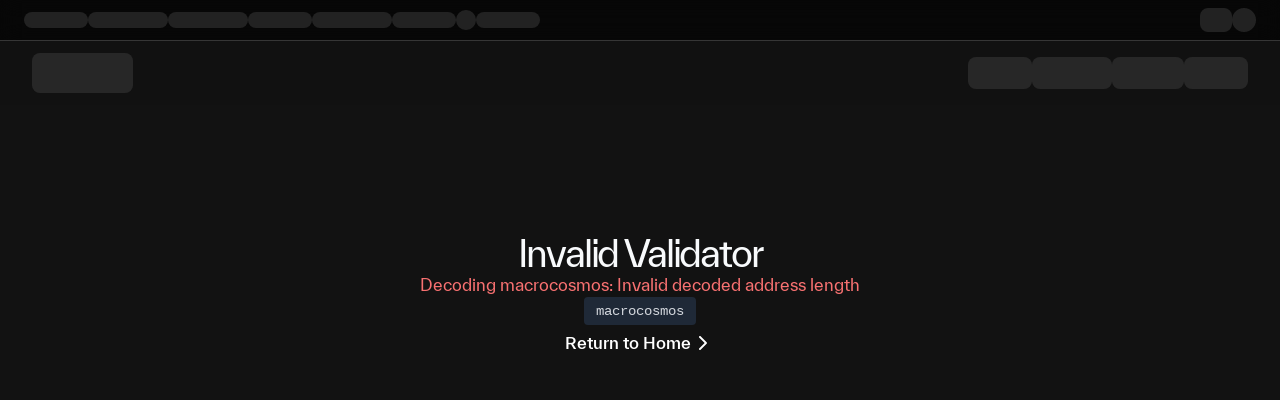

--- FILE ---
content_type: text/css; charset=UTF-8
request_url: https://taostats.io/_next/static/css/34174e3c83d10c2a.css
body_size: 767
content:
@font-face{font-family:everettFont;src:url(/_next/static/media/4d94ce214d20d0f2-s.p.woff2) format("woff2");font-display:swap;font-weight:800}@font-face{font-family:everettFont;src:url(/_next/static/media/94291893b1536edf-s.p.woff2) format("woff2");font-display:swap;font-weight:800;font-style:italic}@font-face{font-family:everettFont;src:url(/_next/static/media/2af8054fe01f6400-s.p.woff2) format("woff2");font-display:swap;font-weight:700}@font-face{font-family:everettFont;src:url(/_next/static/media/89cfbb5c64344253-s.p.woff2) format("woff2");font-display:swap;font-weight:700;font-style:italic}@font-face{font-family:everettFont;src:url(/_next/static/media/8ee84206c1bed35b-s.p.woff2) format("woff2");font-display:swap;font-weight:500}@font-face{font-family:everettFont;src:url(/_next/static/media/78b2656ceab02b0a-s.p.woff2) format("woff2");font-display:swap;font-weight:500;font-style:italic}@font-face{font-family:everettFont;src:url(/_next/static/media/0d2034f637e68986-s.p.woff2) format("woff2");font-display:swap;font-weight:400}@font-face{font-family:everettFont;src:url(/_next/static/media/0b2dc09085f093e8-s.p.woff2) format("woff2");font-display:swap;font-weight:400;font-style:italic}@font-face{font-family:everettFont;src:url(/_next/static/media/c074ebc4f8a60050-s.p.woff2) format("woff2");font-display:swap;font-weight:300}@font-face{font-family:everettFont;src:url(/_next/static/media/601c620747794e54-s.p.woff2) format("woff2");font-display:swap;font-weight:300;font-style:italic}@font-face{font-family:everettFont;src:url(/_next/static/media/a9664149823e0c3a-s.p.woff2) format("woff2");font-display:swap;font-weight:200}@font-face{font-family:everettFont;src:url(/_next/static/media/830f1c82c872d2d3-s.p.woff2) format("woff2");font-display:swap;font-weight:200;font-style:italic}@font-face{font-family:everettFont;src:url(/_next/static/media/128ee96162950bce-s.p.woff2) format("woff2");font-display:swap;font-weight:100}@font-face{font-family:everettFont;src:url(/_next/static/media/7fb70aad92b30fc9-s.p.woff2) format("woff2");font-display:swap;font-weight:100;font-style:italic}@font-face{font-family:everettFont;src:url(/_next/static/media/747bcc185e172fca-s.p.woff2) format("woff2");font-display:swap;font-weight:50}@font-face{font-family:everettFont;src:url(/_next/static/media/975faa4237fdf57c-s.p.woff2) format("woff2");font-display:swap;font-weight:50;font-style:italic}@font-face{font-family:everettFont Fallback;src:local("Arial");ascent-override:91.90%;descent-override:19.20%;line-gap-override:9.10%;size-adjust:109.91%}.__className_e08e33{font-family:everettFont,everettFont Fallback}.__variable_e08e33{--font-mai:"everettFont","everettFont Fallback"}@font-face{font-family:Fira Code;font-style:normal;font-weight:300 700;font-display:swap;src:url(/_next/static/media/999e639cd9d85971-s.woff2) format("woff2");unicode-range:u+0460-052f,u+1c80-1c8a,u+20b4,u+2de0-2dff,u+a640-a69f,u+fe2e-fe2f}@font-face{font-family:Fira Code;font-style:normal;font-weight:300 700;font-display:swap;src:url(/_next/static/media/9af6411484c7e20a-s.woff2) format("woff2");unicode-range:u+0301,u+0400-045f,u+0490-0491,u+04b0-04b1,u+2116}@font-face{font-family:Fira Code;font-style:normal;font-weight:300 700;font-display:swap;src:url(/_next/static/media/e6b5cfd5a74e1cae-s.woff2) format("woff2");unicode-range:u+1f??}@font-face{font-family:Fira Code;font-style:normal;font-weight:300 700;font-display:swap;src:url(/_next/static/media/6aacc40b7795b725-s.woff2) format("woff2");unicode-range:u+0370-0377,u+037a-037f,u+0384-038a,u+038c,u+038e-03a1,u+03a3-03ff}@font-face{font-family:Fira Code;font-style:normal;font-weight:300 700;font-display:swap;src:url(/_next/static/media/67110d8fe39c5e84-s.woff2) format("woff2");unicode-range:u+2000-2001,u+2004-2008,u+200a,u+23b8-23bd,u+2500-259f}@font-face{font-family:Fira Code;font-style:normal;font-weight:300 700;font-display:swap;src:url(/_next/static/media/046b90749014f852-s.woff2) format("woff2");unicode-range:u+0100-02ba,u+02bd-02c5,u+02c7-02cc,u+02ce-02d7,u+02dd-02ff,u+0304,u+0308,u+0329,u+1d00-1dbf,u+1e00-1e9f,u+1ef2-1eff,u+2020,u+20a0-20ab,u+20ad-20c0,u+2113,u+2c60-2c7f,u+a720-a7ff}@font-face{font-family:Fira Code;font-style:normal;font-weight:300 700;font-display:swap;src:url(/_next/static/media/3703c28dcda155b1-s.p.woff2) format("woff2");unicode-range:u+00??,u+0131,u+0152-0153,u+02bb-02bc,u+02c6,u+02da,u+02dc,u+0304,u+0308,u+0329,u+2000-206f,u+20ac,u+2122,u+2191,u+2193,u+2212,u+2215,u+feff,u+fffd}@font-face{font-family:Fira Code Fallback;src:local("Arial");ascent-override:73.56%;descent-override:23.92%;line-gap-override:0.00%;size-adjust:134.59%}.__className_13fb82{font-family:Fira Code,Fira Code Fallback;font-style:normal}.__variable_13fb82{--font-fira:"Fira Code","Fira Code Fallback"}

--- FILE ---
content_type: text/css; charset=UTF-8
request_url: https://taostats.io/_next/static/css/c40933cbb466a56b.css
body_size: 22519
content:
*,:after,:before{--tw-border-spacing-x:0;--tw-border-spacing-y:0;--tw-translate-x:0;--tw-translate-y:0;--tw-rotate:0;--tw-skew-x:0;--tw-skew-y:0;--tw-scale-x:1;--tw-scale-y:1;--tw-pan-x: ;--tw-pan-y: ;--tw-pinch-zoom: ;--tw-scroll-snap-strictness:proximity;--tw-gradient-from-position: ;--tw-gradient-via-position: ;--tw-gradient-to-position: ;--tw-ordinal: ;--tw-slashed-zero: ;--tw-numeric-figure: ;--tw-numeric-spacing: ;--tw-numeric-fraction: ;--tw-ring-inset: ;--tw-ring-offset-width:0px;--tw-ring-offset-color:#fff;--tw-ring-color:rgb(59 130 246/0.5);--tw-ring-offset-shadow:0 0 #0000;--tw-ring-shadow:0 0 #0000;--tw-shadow:0 0 #0000;--tw-shadow-colored:0 0 #0000;--tw-blur: ;--tw-brightness: ;--tw-contrast: ;--tw-grayscale: ;--tw-hue-rotate: ;--tw-invert: ;--tw-saturate: ;--tw-sepia: ;--tw-drop-shadow: ;--tw-backdrop-blur: ;--tw-backdrop-brightness: ;--tw-backdrop-contrast: ;--tw-backdrop-grayscale: ;--tw-backdrop-hue-rotate: ;--tw-backdrop-invert: ;--tw-backdrop-opacity: ;--tw-backdrop-saturate: ;--tw-backdrop-sepia: ;--tw-contain-size: ;--tw-contain-layout: ;--tw-contain-paint: ;--tw-contain-style: }::backdrop{--tw-border-spacing-x:0;--tw-border-spacing-y:0;--tw-translate-x:0;--tw-translate-y:0;--tw-rotate:0;--tw-skew-x:0;--tw-skew-y:0;--tw-scale-x:1;--tw-scale-y:1;--tw-pan-x: ;--tw-pan-y: ;--tw-pinch-zoom: ;--tw-scroll-snap-strictness:proximity;--tw-gradient-from-position: ;--tw-gradient-via-position: ;--tw-gradient-to-position: ;--tw-ordinal: ;--tw-slashed-zero: ;--tw-numeric-figure: ;--tw-numeric-spacing: ;--tw-numeric-fraction: ;--tw-ring-inset: ;--tw-ring-offset-width:0px;--tw-ring-offset-color:#fff;--tw-ring-color:rgb(59 130 246/0.5);--tw-ring-offset-shadow:0 0 #0000;--tw-ring-shadow:0 0 #0000;--tw-shadow:0 0 #0000;--tw-shadow-colored:0 0 #0000;--tw-blur: ;--tw-brightness: ;--tw-contrast: ;--tw-grayscale: ;--tw-hue-rotate: ;--tw-invert: ;--tw-saturate: ;--tw-sepia: ;--tw-drop-shadow: ;--tw-backdrop-blur: ;--tw-backdrop-brightness: ;--tw-backdrop-contrast: ;--tw-backdrop-grayscale: ;--tw-backdrop-hue-rotate: ;--tw-backdrop-invert: ;--tw-backdrop-opacity: ;--tw-backdrop-saturate: ;--tw-backdrop-sepia: ;--tw-contain-size: ;--tw-contain-layout: ;--tw-contain-paint: ;--tw-contain-style: }/*
! tailwindcss v3.4.17 | MIT License | https://tailwindcss.com
*/*,:after,:before{box-sizing:border-box;border:0 solid #1e293b}:after,:before{--tw-content:""}:host,html{line-height:1.5;-webkit-text-size-adjust:100%;-moz-tab-size:4;-o-tab-size:4;tab-size:4;font-family:ui-sans-serif,system-ui,sans-serif,Apple Color Emoji,Segoe UI Emoji,Segoe UI Symbol,Noto Color Emoji;font-feature-settings:normal;font-variation-settings:normal;-webkit-tap-highlight-color:transparent}body{margin:0;line-height:inherit}hr{height:0;color:inherit;border-top-width:1px}abbr:where([title]){-webkit-text-decoration:underline dotted;text-decoration:underline dotted}h1,h2,h3,h4,h5,h6{font-size:inherit;font-weight:inherit}a{color:inherit;text-decoration:inherit}b,strong{font-weight:bolder}code,kbd,pre,samp{font-family:ui-monospace,SFMono-Regular,Menlo,Monaco,Consolas,Liberation Mono,Courier New,monospace;font-feature-settings:normal;font-variation-settings:normal;font-size:1em}small{font-size:80%}sub,sup{font-size:75%;line-height:0;position:relative;vertical-align:baseline}sub{bottom:-.25em}sup{top:-.5em}table{text-indent:0;border-color:inherit;border-collapse:collapse}button,input,optgroup,select,textarea{font-family:inherit;font-feature-settings:inherit;font-variation-settings:inherit;font-size:100%;font-weight:inherit;line-height:inherit;letter-spacing:inherit;color:inherit;margin:0;padding:0}button,select{text-transform:none}button,input:where([type=button]),input:where([type=reset]),input:where([type=submit]){-webkit-appearance:button;background-color:transparent;background-image:none}:-moz-focusring{outline:auto}:-moz-ui-invalid{box-shadow:none}progress{vertical-align:baseline}::-webkit-inner-spin-button,::-webkit-outer-spin-button{height:auto}[type=search]{-webkit-appearance:textfield;outline-offset:-2px}::-webkit-search-decoration{-webkit-appearance:none}::-webkit-file-upload-button{-webkit-appearance:button;font:inherit}summary{display:list-item}blockquote,dd,dl,figure,h1,h2,h3,h4,h5,h6,hr,p,pre{margin:0}fieldset{margin:0}fieldset,legend{padding:0}menu,ol,ul{list-style:none;margin:0;padding:0}dialog{padding:0}textarea{resize:vertical}input::-moz-placeholder,textarea::-moz-placeholder{opacity:1;color:#9ca3af}input::placeholder,textarea::placeholder{opacity:1;color:#9ca3af}[role=button],button{cursor:pointer}:disabled{cursor:default}audio,canvas,embed,iframe,img,object,svg,video{display:block;vertical-align:middle}img,video{max-width:100%;height:auto}[hidden]:where(:not([hidden=until-found])){display:none}@supports (-moz-appearance:none){*{scrollbar-color:auto;scrollbar-width:auto}}.container{width:100%;margin-right:auto;margin-left:auto;padding-right:2rem;padding-left:2rem}@media (min-width:1400px){.container{max-width:1400px}}.sr-only{position:absolute;width:1px;height:1px;padding:0;margin:-1px;overflow:hidden;clip:rect(0,0,0,0);white-space:nowrap;border-width:0}.pointer-events-none{pointer-events:none}.pointer-events-auto{pointer-events:auto}.visible{visibility:visible}.invisible{visibility:hidden}.static{position:static}.fixed{position:fixed}.absolute{position:absolute}.relative{position:relative}.sticky{position:sticky}.-inset-2\.5{inset:-.625rem}.inset-0{inset:0}.inset-x-0{left:0;right:0}.inset-y-0{top:0;bottom:0}.\!left-52{left:13rem!important}.-bottom-12{bottom:-3rem}.-bottom-2{bottom:-.5rem}.-bottom-20{bottom:-5rem}.-bottom-5{bottom:-1.25rem}.-left-20{left:-5rem}.-right-2{right:-.5rem}.bottom-0{bottom:0}.bottom-20{bottom:5rem}.bottom-24{bottom:6rem}.bottom-8{bottom:2rem}.bottom-\[-4px\]{bottom:-4px}.left-0{left:0}.left-1\/2{left:50%}.left-1\/3{left:33.333333%}.left-1\/4{left:25%}.left-1\/5{left:20%}.left-2{left:.5rem}.left-2\/4{left:50%}.left-4{left:1rem}.left-\[11px\]{left:11px}.left-\[50\%\]{left:50%}.left-auto{left:auto}.right-0{right:0}.right-10{right:2.5rem}.right-2{right:.5rem}.right-20{right:5rem}.right-3{right:.75rem}.right-4{right:1rem}.right-8{right:2rem}.right-\[10\%\]{right:10%}.right-\[15\%\]{right:15%}.right-\[45\%\]{right:45%}.right-\[5\%\]{right:5%}.top-0{top:0}.top-1\/2{top:50%}.top-2{top:.5rem}.top-26{top:104px}.top-28{top:7rem}.top-3{top:.75rem}.top-4{top:1rem}.top-6{top:1.5rem}.top-7{top:1.75rem}.top-\[110px\]{top:110px}.top-\[1px\]{top:1px}.top-\[20\%\]{top:20%}.top-\[30\%\]{top:30%}.top-\[34px\]{top:34px}.top-\[40\%\]{top:40%}.top-\[50\%\]{top:50%}.top-\[60\%\]{top:60%}.top-full{top:100%}.-z-10{z-index:-10}.z-1{z-index:1}.z-10{z-index:10}.z-20{z-index:20}.z-40{z-index:40}.z-50{z-index:50}.z-\[100\]{z-index:100}.z-\[101\]{z-index:101}.z-\[102\]{z-index:102}.z-\[110\]{z-index:110}.z-\[1\]{z-index:1}.z-\[2\]{z-index:2}.z-\[999\]{z-index:999}.order-1{order:1}.order-2{order:2}.order-3{order:3}.col-span-1{grid-column:span 1/span 1}.col-span-10{grid-column:span 10/span 10}.col-span-11{grid-column:span 11/span 11}.col-span-12{grid-column:span 12/span 12}.col-span-2{grid-column:span 2/span 2}.col-span-3{grid-column:span 3/span 3}.col-span-4{grid-column:span 4/span 4}.col-span-5{grid-column:span 5/span 5}.col-span-6{grid-column:span 6/span 6}.col-span-full{grid-column:1/-1}.col-start-1{grid-column-start:1}.row-start-1{grid-row-start:1}.m-20{margin:5rem}.m-auto{margin:auto}.\!mx-2{margin-left:.5rem!important;margin-right:.5rem!important}.-mx-1{margin-left:-.25rem;margin-right:-.25rem}.-mx-3{margin-left:-.75rem;margin-right:-.75rem}.-my-7{margin-top:-1.75rem;margin-bottom:-1.75rem}.mx-0{margin-left:0;margin-right:0}.mx-1{margin-left:.25rem;margin-right:.25rem}.mx-10{margin-left:2.5rem;margin-right:2.5rem}.mx-2{margin-left:.5rem;margin-right:.5rem}.mx-4{margin-left:1rem;margin-right:1rem}.mx-6{margin-left:1.5rem;margin-right:1.5rem}.mx-\[1px\]{margin-left:1px;margin-right:1px}.mx-auto{margin-left:auto;margin-right:auto}.my-1{margin-top:.25rem;margin-bottom:.25rem}.my-2{margin-top:.5rem;margin-bottom:.5rem}.my-3{margin-top:.75rem;margin-bottom:.75rem}.my-6{margin-top:1.5rem;margin-bottom:1.5rem}.\!mb-2{margin-bottom:.5rem!important}.\!mt-2{margin-top:.5rem!important}.-mb-0\.25{margin-bottom:-1px}.-mb-0\.5{margin-bottom:-.125rem}.-mb-0\.75{margin-bottom:-3px}.-mb-1{margin-bottom:-.25rem}.-mb-1\.25{margin-bottom:-5px}.-mb-14{margin-bottom:-3.5rem}.-mb-8{margin-bottom:-2rem}.-ml-0\.5{margin-left:-.125rem}.-ml-1{margin-left:-.25rem}.-ml-1\.5{margin-left:-.375rem}.-ml-2{margin-left:-.5rem}.-ml-2\.5{margin-left:-.625rem}.-ml-3{margin-left:-.75rem}.-ml-4{margin-left:-1rem}.-mr-0\.5{margin-right:-.125rem}.-mr-1{margin-right:-.25rem}.-mr-1\.5{margin-right:-.375rem}.-mr-2{margin-right:-.5rem}.-mr-2\.5{margin-right:-.625rem}.-mr-56{margin-right:-14rem}.-mr-\[118px\]{margin-right:-118px}.-mt-0\.5{margin-top:-.125rem}.-mt-10{margin-top:-2.5rem}.-mt-2{margin-top:-.5rem}.mb-0\.25{margin-bottom:1px}.mb-0\.5{margin-bottom:.125rem}.mb-1{margin-bottom:.25rem}.mb-1\.5{margin-bottom:.375rem}.mb-10{margin-bottom:2.5rem}.mb-11{margin-bottom:2.75rem}.mb-2{margin-bottom:.5rem}.mb-3{margin-bottom:.75rem}.mb-4{margin-bottom:1rem}.mb-6{margin-bottom:1.5rem}.mb-8{margin-bottom:2rem}.mb-\[-0\.3px\]{margin-bottom:-.3px}.ml-0{margin-left:0}.ml-0\.5{margin-left:.125rem}.ml-1{margin-left:.25rem}.ml-12{margin-left:3rem}.ml-2{margin-left:.5rem}.ml-5{margin-left:1.25rem}.ml-6{margin-left:1.5rem}.ml-auto{margin-left:auto}.mr-0\.5{margin-right:.125rem}.mr-1{margin-right:.25rem}.mr-2{margin-right:.5rem}.mr-3{margin-right:.75rem}.mr-4{margin-right:1rem}.mr-8{margin-right:2rem}.mt-0\.5{margin-top:.125rem}.mt-1{margin-top:.25rem}.mt-1\.5{margin-top:.375rem}.mt-10{margin-top:2.5rem}.mt-12{margin-top:3rem}.mt-2{margin-top:.5rem}.mt-2\.5{margin-top:.625rem}.mt-24{margin-top:6rem}.mt-3{margin-top:.75rem}.mt-4{margin-top:1rem}.mt-6{margin-top:1.5rem}.mt-8{margin-top:2rem}.line-clamp-1{-webkit-line-clamp:1}.line-clamp-1,.line-clamp-2{overflow:hidden;display:-webkit-box;-webkit-box-orient:vertical}.line-clamp-2{-webkit-line-clamp:2}.line-clamp-3{overflow:hidden;display:-webkit-box;-webkit-box-orient:vertical;-webkit-line-clamp:3}.block{display:block}.inline-block{display:inline-block}.\!inline{display:inline!important}.inline{display:inline}.\!flex{display:flex!important}.flex{display:flex}.inline-flex{display:inline-flex}.\!table{display:table!important}.table{display:table}.table-cell{display:table-cell}.grid{display:grid}.hidden{display:none}.aspect-\[16\/9\]{aspect-ratio:16/9}.aspect-square{aspect-ratio:1/1}.size-12{width:3rem;height:3rem}.size-16{width:4rem;height:4rem}.size-2{width:.5rem;height:.5rem}.size-4{width:1rem;height:1rem}.size-5{width:1.25rem;height:1.25rem}.size-6{width:1.5rem;height:1.5rem}.size-\[--cell-size\]{width:var(--cell-size);height:var(--cell-size)}.\!h-10{height:2.5rem!important}.\!h-2{height:.5rem!important}.\!h-23{height:92px!important}.\!h-6{height:1.5rem!important}.\!h-7{height:1.75rem!important}.\!h-8{height:2rem!important}.\!h-9{height:2.25rem!important}.\!h-\[300px\]{height:300px!important}.\!h-\[400px\]{height:400px!important}.\!h-\[40px\]{height:40px!important}.\!h-\[44px\]{height:44px!important}.\!h-\[450px\]{height:450px!important}.\!h-\[500px\]{height:500px!important}.\!h-\[50px\]{height:50px!important}.\!h-\[56px\]{height:56px!important}.\!h-\[800px\]{height:800px!important}.h-0\.5{height:.125rem}.h-1{height:.25rem}.h-1\.5{height:.375rem}.h-10{height:2.5rem}.h-100{height:400px}.h-11{height:2.75rem}.h-12{height:3rem}.h-12\.5{height:50px}.h-14{height:3.5rem}.h-16{height:4rem}.h-18{height:72px}.h-2{height:.5rem}.h-20{height:5rem}.h-23{height:92px}.h-24{height:6rem}.h-28{height:7rem}.h-3{height:.75rem}.h-3\.5{height:.875rem}.h-4{height:1rem}.h-40{height:10rem}.h-48{height:12rem}.h-5{height:1.25rem}.h-6{height:1.5rem}.h-60{height:15rem}.h-7{height:1.75rem}.h-75{height:300px}.h-8{height:2rem}.h-8\.5{height:34px}.h-80{height:20rem}.h-9{height:2.25rem}.h-\[--cell-size\]{height:var(--cell-size)}.h-\[100px\]{height:100px}.h-\[100svh\]{height:100svh}.h-\[104px\]{height:104px}.h-\[107px\]{height:107px}.h-\[16\.4rem\]{height:16.4rem}.h-\[168px\]{height:168px}.h-\[1px\]{height:1px}.h-\[20px\]{height:20px}.h-\[21rem\]{height:21rem}.h-\[238px\]{height:238px}.h-\[240px\]{height:240px}.h-\[256px\]{height:256px}.h-\[300px\]{height:300px}.h-\[30px\]{height:30px}.h-\[320px\]{height:320px}.h-\[34px\]{height:34px}.h-\[34rem\]{height:34rem}.h-\[35px\]{height:35px}.h-\[35vh\]{height:35vh}.h-\[360px\]{height:360px}.h-\[39px\]{height:39px}.h-\[400px\]{height:400px}.h-\[40px\]{height:40px}.h-\[426px\]{height:426px}.h-\[450px\]{height:450px}.h-\[480px\]{height:480px}.h-\[500px\]{height:500px}.h-\[58px\]{height:58px}.h-\[600px\]{height:600px}.h-\[60px\]{height:60px}.h-\[64px\]{height:64px}.h-\[660px\]{height:660px}.h-\[70px\]{height:70px}.h-\[72px\]{height:72px}.h-\[75px\]{height:75px}.h-\[80\%\]{height:80%}.h-\[800px\]{height:800px}.h-\[calc\(100vh-180px\)\]{height:calc(100vh - 180px)}.h-\[var\(--radix-navigation-menu-viewport-height\)\]{height:var(--radix-navigation-menu-viewport-height)}.h-\[var\(--radix-select-trigger-height\)\]{height:var(--radix-select-trigger-height)}.h-auto{height:auto}.h-fit{height:-moz-fit-content;height:fit-content}.h-full{height:100%}.h-max{height:-moz-max-content;height:max-content}.h-px{height:1px}.h-screen{height:100vh}.max-h-36{max-height:9rem}.max-h-48{max-height:12rem}.max-h-52{max-height:13rem}.max-h-96{max-height:24rem}.max-h-\[200px\]{max-height:200px}.max-h-\[300px\]{max-height:300px}.max-h-\[350px\]{max-height:350px}.max-h-\[360px\]{max-height:360px}.max-h-\[500px\]{max-height:500px}.max-h-\[90\%\]{max-height:90%}.max-h-\[90vh\]{max-height:90vh}.max-h-\[calc\(-114px\+100vh\)\]{max-height:calc(-114px + 100vh)}.max-h-\[calc\(-230px\+100vh\)\]{max-height:calc(-230px + 100vh)}.min-h-10{min-height:2.5rem}.min-h-12{min-height:3rem}.min-h-14{min-height:3.5rem}.min-h-16{min-height:4rem}.min-h-2\.5{min-height:.625rem}.min-h-4{min-height:1rem}.min-h-40{min-height:10rem}.min-h-72{min-height:18rem}.min-h-8{min-height:2rem}.min-h-\[1000px\]{min-height:1000px}.min-h-\[140px\]{min-height:140px}.min-h-\[160px\]{min-height:160px}.min-h-\[250px\]{min-height:250px}.min-h-\[280px\]{min-height:280px}.min-h-\[300px\]{min-height:300px}.min-h-\[30rem\]{min-height:30rem}.min-h-\[486px\]{min-height:486px}.min-h-\[75vh\]{min-height:75vh}.min-h-full{min-height:100%}.min-h-screen{min-height:100vh}.\!w-6{width:1.5rem!important}.\!w-64{width:16rem!important}.\!w-7{width:1.75rem!important}.\!w-8{width:2rem!important}.\!w-full{width:100%!important}.w-1{width:.25rem}.w-1\.5{width:.375rem}.w-1\/2{width:50%}.w-10{width:2.5rem}.w-11{width:2.75rem}.w-12{width:3rem}.w-14{width:3.5rem}.w-16{width:4rem}.w-17{width:68px}.w-18{width:72px}.w-19{width:76px}.w-2{width:.5rem}.w-20{width:80px}.w-22{width:88px}.w-24{width:6rem}.w-26{width:104px}.w-27{width:108px}.w-28{width:7rem}.w-3{width:.75rem}.w-3\.5{width:.875rem}.w-3\/4{width:75%}.w-30{width:120px}.w-31{width:124px}.w-32{width:8rem}.w-34\.5{width:138px}.w-36{width:9rem}.w-38{width:152px}.w-4{width:1rem}.w-40{width:10rem}.w-44{width:11rem}.w-48{width:12rem}.w-5{width:1.25rem}.w-52{width:13rem}.w-6{width:1.5rem}.w-64{width:16rem}.w-7{width:1.75rem}.w-70{width:280px}.w-72{width:18rem}.w-8{width:2rem}.w-80{width:20rem}.w-9{width:2.25rem}.w-96{width:24rem}.w-\[--cell-size\]{width:var(--cell-size)}.w-\[100px\]{width:100px}.w-\[101px\]{width:101px}.w-\[120px\]{width:120px}.w-\[124px\]{width:124px}.w-\[175px\]{width:175px}.w-\[180px\]{width:180px}.w-\[19\.6rem\]{width:19.6rem}.w-\[19rem\]{width:19rem}.w-\[1px\]{width:1px}.w-\[200px\]{width:200px}.w-\[222px\]{width:222px}.w-\[225px\]{width:225px}.w-\[256px\]{width:256px}.w-\[2px\]{width:2px}.w-\[300px\]{width:300px}.w-\[30px\]{width:30px}.w-\[32\%\]{width:32%}.w-\[340px\]{width:340px}.w-\[35px\]{width:35px}.w-\[368px\]{width:368px}.w-\[40\%\]{width:40%}.w-\[400px\]{width:400px}.w-\[40rem\]{width:40rem}.w-\[480px\]{width:480px}.w-\[490px\]{width:490px}.w-\[50\%\]{width:50%}.w-\[500px\]{width:500px}.w-\[580px\]{width:580px}.w-\[64px\]{width:64px}.w-\[68px\]{width:68px}.w-\[70px\]{width:70px}.w-\[72px\]{width:72px}.w-\[79px\]{width:79px}.w-\[8\.8rem\]{width:8.8rem}.w-\[80\%\]{width:80%}.w-\[800px\]{width:800px}.w-\[86vw\]{width:86vw}.w-\[96vw\]{width:96vw}.w-\[98vw\]{width:98vw}.w-\[calc\(120px-1em\)\]{width:calc(120px - 1em)}.w-auto{width:auto}.w-calc-34{width:calc(100vw - 34px)}.w-fit{width:-moz-fit-content;width:fit-content}.w-full{width:100%}.w-max{width:-moz-max-content;width:max-content}.w-screen{width:100vw}.min-w-0{min-width:0}.min-w-10{min-width:2.5rem}.min-w-16{min-width:4rem}.min-w-20{min-width:5rem}.min-w-3{min-width:.75rem}.min-w-40{min-width:10rem}.min-w-60\.75{min-width:243px}.min-w-\[--cell-size\]{min-width:var(--cell-size)}.min-w-\[100px\]{min-width:100px}.min-w-\[12\.5rem\]{min-width:12.5rem}.min-w-\[190px\]{min-width:190px}.min-w-\[200px\]{min-width:200px}.min-w-\[208px\]{min-width:208px}.min-w-\[248px\]{min-width:248px}.min-w-\[288px\]{min-width:288px}.min-w-\[6\.25rem\]{min-width:6.25rem}.min-w-\[70px\]{min-width:70px}.min-w-\[8rem\]{min-width:8rem}.min-w-\[var\(--radix-select-trigger-width\)\]{min-width:var(--radix-select-trigger-width)}.min-w-fit{min-width:-moz-fit-content;min-width:fit-content}.min-w-full{min-width:100%}.min-w-max{min-width:-moz-max-content;min-width:max-content}.\!max-w-52{max-width:13rem!important}.\!max-w-\[300px\]{max-width:300px!important}.\!max-w-\[37\.5rem\]{max-width:37.5rem!important}.\!max-w-none{max-width:none!important}.max-w-120{max-width:480px}.max-w-120\.5{max-width:482px}.max-w-20{max-width:5rem}.max-w-24{max-width:6rem}.max-w-2xl{max-width:42rem}.max-w-32{max-width:8rem}.max-w-36{max-width:9rem}.max-w-40{max-width:10rem}.max-w-44{max-width:11rem}.max-w-4xl{max-width:56rem}.max-w-5xl{max-width:64rem}.max-w-60{max-width:15rem}.max-w-64{max-width:16rem}.max-w-70{max-width:280px}.max-w-72{max-width:18rem}.max-w-76{max-width:304px}.max-w-7xl{max-width:80rem}.max-w-80{max-width:20rem}.max-w-90{max-width:360px}.max-w-\[1100px\]{max-width:1100px}.max-w-\[1136px\]{max-width:1136px}.max-w-\[120px\]{max-width:120px}.max-w-\[1368px\]{max-width:1368px}.max-w-\[240px\]{max-width:240px}.max-w-\[24rem\]{max-width:24rem}.max-w-\[260px\]{max-width:260px}.max-w-\[300px\]{max-width:300px}.max-w-\[32\.5rem\]{max-width:32.5rem}.max-w-\[414px\]{max-width:414px}.max-w-\[420px\]{max-width:420px}.max-w-\[480px\]{max-width:480px}.max-w-\[75\%\]{max-width:75%}.max-w-\[7rem\]{max-width:7rem}.max-w-\[80\%\]{max-width:80%}.max-w-fit{max-width:-moz-fit-content;max-width:fit-content}.max-w-full{max-width:100%}.max-w-lg{max-width:32rem}.max-w-max{max-width:-moz-max-content;max-width:max-content}.max-w-md{max-width:28rem}.max-w-none{max-width:none}.max-w-screen-2xl{max-width:1536px}.max-w-sm{max-width:24rem}.max-w-xl{max-width:36rem}.max-w-xs{max-width:20rem}.flex-1{flex:1 1 0%}.\!flex-shrink{flex-shrink:1!important}.flex-shrink-0{flex-shrink:0}.flex-shrink-\[1\]{flex-shrink:1}.shrink-0{flex-shrink:0}.shrink-\[unset\]{flex-shrink:unset}.flex-grow,.grow{flex-grow:1}.basis-0{flex-basis:0px}.caption-bottom{caption-side:bottom}.border-collapse{border-collapse:collapse}.border-separate{border-collapse:separate}.border-spacing-y-0{--tw-border-spacing-y:0px}.border-spacing-y-0,.border-spacing-y-1{border-spacing:var(--tw-border-spacing-x) var(--tw-border-spacing-y)}.border-spacing-y-1{--tw-border-spacing-y:0.25rem}.origin-bottom{transform-origin:bottom}.origin-top-left{transform-origin:top left}.origin-top-right{transform-origin:top right}.-translate-x-1\/2{--tw-translate-x:-50%}.-translate-x-1\/2,.-translate-y-1\/2{transform:translate(var(--tw-translate-x),var(--tw-translate-y)) rotate(var(--tw-rotate)) skewX(var(--tw-skew-x)) skewY(var(--tw-skew-y)) scaleX(var(--tw-scale-x)) scaleY(var(--tw-scale-y))}.-translate-y-1\/2{--tw-translate-y:-50%}.translate-x-\[-50\%\]{--tw-translate-x:-50%}.translate-x-\[-50\%\],.translate-y-\[-50\%\]{transform:translate(var(--tw-translate-x),var(--tw-translate-y)) rotate(var(--tw-rotate)) skewX(var(--tw-skew-x)) skewY(var(--tw-skew-y)) scaleX(var(--tw-scale-x)) scaleY(var(--tw-scale-y))}.translate-y-\[-50\%\]{--tw-translate-y:-50%}.rotate-180{--tw-rotate:180deg}.rotate-180,.rotate-45{transform:translate(var(--tw-translate-x),var(--tw-translate-y)) rotate(var(--tw-rotate)) skewX(var(--tw-skew-x)) skewY(var(--tw-skew-y)) scaleX(var(--tw-scale-x)) scaleY(var(--tw-scale-y))}.rotate-45{--tw-rotate:45deg}.rotate-90{--tw-rotate:90deg}.rotate-90,.scale-105{transform:translate(var(--tw-translate-x),var(--tw-translate-y)) rotate(var(--tw-rotate)) skewX(var(--tw-skew-x)) skewY(var(--tw-skew-y)) scaleX(var(--tw-scale-x)) scaleY(var(--tw-scale-y))}.scale-105{--tw-scale-x:1.05;--tw-scale-y:1.05}.scale-50{--tw-scale-x:.5;--tw-scale-y:.5}.scale-50,.scale-x-\[-1\]{transform:translate(var(--tw-translate-x),var(--tw-translate-y)) rotate(var(--tw-rotate)) skewX(var(--tw-skew-x)) skewY(var(--tw-skew-y)) scaleX(var(--tw-scale-x)) scaleY(var(--tw-scale-y))}.scale-x-\[-1\]{--tw-scale-x:-1}.transform{transform:translate(var(--tw-translate-x),var(--tw-translate-y)) rotate(var(--tw-rotate)) skewX(var(--tw-skew-x)) skewY(var(--tw-skew-y)) scaleX(var(--tw-scale-x)) scaleY(var(--tw-scale-y))}.animate-\[blink_1\.4s_infinite\]{animation:blink 1.4s infinite}@keyframes appear{0%{opacity:0}to{opacity:1}}.animate-appear{animation:appear 1s ease-in}@keyframes ping{75%,to{transform:scale(2);opacity:0}}.animate-ping{animation:ping 1s cubic-bezier(0,0,.2,1) infinite}@keyframes pulse{50%{opacity:.5}}.animate-pulse{animation:pulse 2s cubic-bezier(.4,0,.6,1) infinite}@keyframes spin{to{transform:rotate(1turn)}}.animate-spin{animation:spin 1s linear infinite}.cursor-default{cursor:default}.cursor-not-allowed{cursor:not-allowed}.cursor-pointer{cursor:pointer}.touch-none{touch-action:none}.select-none{-webkit-user-select:none;-moz-user-select:none;user-select:none}.resize-none{resize:none}.resize{resize:both}.list-disc{list-style-type:disc}.list-none{list-style-type:none}.appearance-none{-webkit-appearance:none;-moz-appearance:none;appearance:none}.grid-flow-col{grid-auto-flow:column}.grid-cols-1{grid-template-columns:repeat(1,minmax(0,1fr))}.grid-cols-10{grid-template-columns:repeat(10,minmax(0,1fr))}.grid-cols-11{grid-template-columns:repeat(11,minmax(0,1fr))}.grid-cols-12{grid-template-columns:repeat(12,minmax(0,1fr))}.grid-cols-2{grid-template-columns:repeat(2,minmax(0,1fr))}.grid-cols-3{grid-template-columns:repeat(3,minmax(0,1fr))}.grid-cols-4{grid-template-columns:repeat(4,minmax(0,1fr))}.grid-cols-6{grid-template-columns:repeat(6,minmax(0,1fr))}.grid-cols-7{grid-template-columns:repeat(7,minmax(0,1fr))}.grid-rows-2{grid-template-rows:repeat(2,minmax(0,1fr))}.grid-rows-3{grid-template-rows:repeat(3,minmax(0,1fr))}.grid-rows-\[0fr\]{grid-template-rows:0fr}.grid-rows-\[1fr\]{grid-template-rows:1fr}.flex-row{flex-direction:row}.flex-row-reverse{flex-direction:row-reverse}.flex-col{flex-direction:column}.flex-col-reverse{flex-direction:column-reverse}.flex-wrap{flex-wrap:wrap}.items-start{align-items:flex-start}.items-end{align-items:flex-end}.items-center{align-items:center}.items-baseline{align-items:baseline}.justify-start{justify-content:flex-start}.justify-end{justify-content:flex-end}.justify-center{justify-content:center}.\!justify-between{justify-content:space-between!important}.justify-between{justify-content:space-between}.\!gap-2{gap:.5rem!important}.\!gap-3{gap:.75rem!important}.gap-0{gap:0}.gap-0\.5{gap:.125rem}.gap-1{gap:.25rem}.gap-1\.5{gap:.375rem}.gap-1\.75{gap:7px}.gap-10{gap:2.5rem}.gap-12{gap:3rem}.gap-2{gap:.5rem}.gap-2\.5{gap:.625rem}.gap-20{gap:5rem}.gap-24{gap:6rem}.gap-3{gap:.75rem}.gap-3\.5{gap:.875rem}.gap-4{gap:1rem}.gap-4\.5{gap:18px}.gap-5{gap:1.25rem}.gap-6{gap:1.5rem}.gap-7{gap:1.75rem}.gap-7\.5{gap:30px}.gap-8{gap:2rem}.gap-9{gap:2.25rem}.gap-x-3{-moz-column-gap:.75rem;column-gap:.75rem}.gap-x-5{-moz-column-gap:1.25rem;column-gap:1.25rem}.gap-y-1{row-gap:.25rem}.space-x-1>:not([hidden])~:not([hidden]){--tw-space-x-reverse:0;margin-right:calc(.25rem * var(--tw-space-x-reverse));margin-left:calc(.25rem * calc(1 - var(--tw-space-x-reverse)))}.space-x-2>:not([hidden])~:not([hidden]){--tw-space-x-reverse:0;margin-right:calc(.5rem * var(--tw-space-x-reverse));margin-left:calc(.5rem * calc(1 - var(--tw-space-x-reverse)))}.space-x-6>:not([hidden])~:not([hidden]){--tw-space-x-reverse:0;margin-right:calc(1.5rem * var(--tw-space-x-reverse));margin-left:calc(1.5rem * calc(1 - var(--tw-space-x-reverse)))}.space-y-1>:not([hidden])~:not([hidden]){--tw-space-y-reverse:0;margin-top:calc(.25rem * calc(1 - var(--tw-space-y-reverse)));margin-bottom:calc(.25rem * var(--tw-space-y-reverse))}.space-y-1\.5>:not([hidden])~:not([hidden]){--tw-space-y-reverse:0;margin-top:calc(.375rem * calc(1 - var(--tw-space-y-reverse)));margin-bottom:calc(.375rem * var(--tw-space-y-reverse))}.space-y-12>:not([hidden])~:not([hidden]){--tw-space-y-reverse:0;margin-top:calc(3rem * calc(1 - var(--tw-space-y-reverse)));margin-bottom:calc(3rem * var(--tw-space-y-reverse))}.space-y-2>:not([hidden])~:not([hidden]){--tw-space-y-reverse:0;margin-top:calc(.5rem * calc(1 - var(--tw-space-y-reverse)));margin-bottom:calc(.5rem * var(--tw-space-y-reverse))}.space-y-3>:not([hidden])~:not([hidden]){--tw-space-y-reverse:0;margin-top:calc(.75rem * calc(1 - var(--tw-space-y-reverse)));margin-bottom:calc(.75rem * var(--tw-space-y-reverse))}.space-y-4>:not([hidden])~:not([hidden]){--tw-space-y-reverse:0;margin-top:calc(1rem * calc(1 - var(--tw-space-y-reverse)));margin-bottom:calc(1rem * var(--tw-space-y-reverse))}.space-y-5>:not([hidden])~:not([hidden]){--tw-space-y-reverse:0;margin-top:calc(1.25rem * calc(1 - var(--tw-space-y-reverse)));margin-bottom:calc(1.25rem * var(--tw-space-y-reverse))}.space-y-6>:not([hidden])~:not([hidden]){--tw-space-y-reverse:0;margin-top:calc(1.5rem * calc(1 - var(--tw-space-y-reverse)));margin-bottom:calc(1.5rem * var(--tw-space-y-reverse))}.space-y-8>:not([hidden])~:not([hidden]){--tw-space-y-reverse:0;margin-top:calc(2rem * calc(1 - var(--tw-space-y-reverse)));margin-bottom:calc(2rem * var(--tw-space-y-reverse))}.self-start{align-self:flex-start}.self-end{align-self:flex-end}.self-center{align-self:center}.justify-self-start{justify-self:start}.justify-self-end{justify-self:end}.overflow-auto{overflow:auto}.overflow-hidden{overflow:hidden}.\!overflow-visible{overflow:visible!important}.overflow-x-auto{overflow-x:auto}.overflow-y-auto{overflow-y:auto}.overflow-x-hidden{overflow-x:hidden}.overflow-y-scroll{overflow-y:scroll}.truncate{overflow:hidden;white-space:nowrap}.text-ellipsis,.truncate{text-overflow:ellipsis}.whitespace-normal{white-space:normal}.whitespace-nowrap{white-space:nowrap}.whitespace-break-spaces{white-space:break-spaces}.\!break-words{overflow-wrap:break-word!important}.break-words{overflow-wrap:break-word}.break-all{word-break:break-all}.break-keep{word-break:keep-all}.\!rounded-3xl{border-radius:1.5rem!important}.\!rounded-lg{border-radius:.5rem!important}.\!rounded-xl{border-radius:.75rem!important}.rounded{border-radius:.25rem}.rounded-2xl{border-radius:1rem}.rounded-3xl{border-radius:1.5rem}.rounded-\[0\.125rem\]{border-radius:.125rem}.rounded-\[10px\]{border-radius:10px}.rounded-\[35\%\]{border-radius:35%}.rounded-\[4px\]{border-radius:4px}.rounded-full{border-radius:9999px}.rounded-lg{border-radius:.5rem}.rounded-md{border-radius:.375rem}.rounded-none{border-radius:0}.rounded-sm{border-radius:.125rem}.rounded-xl{border-radius:.75rem}.\!rounded-l-none{border-top-left-radius:0!important;border-bottom-left-radius:0!important}.\!rounded-r-none{border-top-right-radius:0!important;border-bottom-right-radius:0!important}.rounded-l-lg{border-top-left-radius:.5rem;border-bottom-left-radius:.5rem}.rounded-l-md{border-top-left-radius:.375rem;border-bottom-left-radius:.375rem}.rounded-l-none{border-top-left-radius:0;border-bottom-left-radius:0}.rounded-r-lg{border-top-right-radius:.5rem;border-bottom-right-radius:.5rem}.rounded-r-md{border-top-right-radius:.375rem;border-bottom-right-radius:.375rem}.rounded-r-none{border-top-right-radius:0;border-bottom-right-radius:0}.rounded-t-\[10px\]{border-top-left-radius:10px;border-top-right-radius:10px}.rounded-t-xl{border-top-left-radius:.75rem;border-top-right-radius:.75rem}.rounded-bl-\[4px\]{border-bottom-left-radius:4px}.rounded-br-\[4px\]{border-bottom-right-radius:4px}.rounded-tl-sm{border-top-left-radius:.125rem}.\!border{border-width:1px!important}.border{border-width:1px}.border-0{border-width:0}.border-2{border-width:2px}.border-4{border-width:4px}.border-\[2px\]{border-width:2px}.border-b{border-bottom-width:1px}.border-b-0{border-bottom-width:0}.border-b-2{border-bottom-width:2px}.border-l{border-left-width:1px}.border-l-2{border-left-width:2px}.border-r{border-right-width:1px}.border-t{border-top-width:1px}.border-t-2{border-top-width:2px}.border-solid{border-style:solid}.\!border-dashed{border-style:dashed!important}.border-dashed{border-style:dashed}.border-none{border-style:none}.\!border-\[\#00DBBC\]{--tw-border-opacity:1!important;border-color:rgb(0 219 188/var(--tw-border-opacity,1))!important}.\!border-neutral-800{--tw-border-opacity:1!important;border-color:rgb(38 38 38/var(--tw-border-opacity,1))!important}.border-\[\#0000001A\]{border-color:#0000001A}.border-\[\#00DBBC\]{--tw-border-opacity:1;border-color:rgb(0 219 188/var(--tw-border-opacity,1))}.border-\[\#00DBBC\]\/30{border-color:rgb(0 219 188/.3)}.border-\[\#00DBBC\]\/60{border-color:rgb(0 219 188/.6)}.border-\[\#00d9ba\]{--tw-border-opacity:1;border-color:rgb(0 217 186/var(--tw-border-opacity,1))}.border-\[\#0d4840\]{--tw-border-opacity:1;border-color:rgb(13 72 64/var(--tw-border-opacity,1))}.border-\[\#10B981\]{--tw-border-opacity:1;border-color:rgb(16 185 129/var(--tw-border-opacity,1))}.border-\[\#222222\]{--tw-border-opacity:1;border-color:rgb(34 34 34/var(--tw-border-opacity,1))}.border-\[\#252525\]{--tw-border-opacity:1;border-color:rgb(37 37 37/var(--tw-border-opacity,1))}.border-\[\#262626\]{--tw-border-opacity:1;border-color:rgb(38 38 38/var(--tw-border-opacity,1))}.border-\[\#2E2E2ECC\]{border-color:#2E2E2ECC}.border-\[\#2E2E2E\]{--tw-border-opacity:1;border-color:rgb(46 46 46/var(--tw-border-opacity,1))}.border-\[\#303030\]{--tw-border-opacity:1;border-color:rgb(48 48 48/var(--tw-border-opacity,1))}.border-\[\#323232\]{--tw-border-opacity:1;border-color:rgb(50 50 50/var(--tw-border-opacity,1))}.border-\[\#323232\]\/50{border-color:rgb(50 50 50/.5)}.border-\[\#393939\]{--tw-border-opacity:1;border-color:rgb(57 57 57/var(--tw-border-opacity,1))}.border-\[\#404040\]{--tw-border-opacity:1;border-color:rgb(64 64 64/var(--tw-border-opacity,1))}.border-\[\#494949\]{--tw-border-opacity:1;border-color:rgb(73 73 73/var(--tw-border-opacity,1))}.border-\[\#515151\]{--tw-border-opacity:1;border-color:rgb(81 81 81/var(--tw-border-opacity,1))}.border-\[\#95959533\]{border-color:#95959533}.border-\[\#B3B3B3\]{--tw-border-opacity:1;border-color:rgb(179 179 179/var(--tw-border-opacity,1))}.border-\[\#CBCBCB1A\]{border-color:#CBCBCB1A}.border-\[\#EB5347\]{--tw-border-opacity:1;border-color:rgb(235 83 71/var(--tw-border-opacity,1))}.border-\[\#EB5347\]\/60{border-color:rgb(235 83 71/.6)}.border-\[\#EBC247\]{--tw-border-opacity:1;border-color:rgb(235 194 71/var(--tw-border-opacity,1))}.border-\[\#FFFFFF0D\]{border-color:#FFFFFF0D}.border-\[\#FFFFFF1A\]{border-color:#FFFFFF1A}.border-\[\#FFFFFF1F\]{border-color:#FFFFFF1F}.border-\[\#FFFFFF20\]{border-color:#FFFFFF20}.border-\[\#FFFFFF80\]{border-color:#FFFFFF80}.border-\[\#FFFFFF\]{--tw-border-opacity:1;border-color:rgb(255 255 255/var(--tw-border-opacity,1))}.border-\[\#FFFFFF\]\/20{border-color:rgb(255 255 255/.2)}.border-accent-1{--tw-border-opacity:1;border-color:rgb(0 219 188/var(--tw-border-opacity,1))}.border-accent-1\/20{border-color:rgb(0 219 188/.2)}.border-accent-2{--tw-border-opacity:1;border-color:rgb(235 83 71/var(--tw-border-opacity,1))}.border-accent-2\/20{border-color:rgb(235 83 71/.2)}.border-blue-400\/60{border-color:rgb(96 165 250/.6)}.border-card\/80{border-color:hsl(222.2 84% 4.9%/.8)}.border-dark-gray{--tw-border-opacity:1;border-color:rgb(54 54 54/var(--tw-border-opacity,1))}.border-gray-300{--tw-border-opacity:1;border-color:rgb(209 213 219/var(--tw-border-opacity,1))}.border-gray-400{--tw-border-opacity:1;border-color:rgb(156 163 175/var(--tw-border-opacity,1))}.border-gray-600{--tw-border-opacity:1;border-color:rgb(75 85 99/var(--tw-border-opacity,1))}.border-input{border-color:#fffff33}.border-neutral-100{--tw-border-opacity:1;border-color:rgb(245 245 245/var(--tw-border-opacity,1))}.border-neutral-700{--tw-border-opacity:1;border-color:rgb(64 64 64/var(--tw-border-opacity,1))}.border-neutral-800{--tw-border-opacity:1;border-color:rgb(38 38 38/var(--tw-border-opacity,1))}.border-neutral-800\/50{border-color:rgb(38 38 38/.5)}.border-neutral-900{--tw-border-opacity:1;border-color:rgb(23 23 23/var(--tw-border-opacity,1))}.border-ocean{--tw-border-opacity:1;border-color:rgb(0 219 188/var(--tw-border-opacity,1))}.border-ocean\/20{border-color:rgb(0 219 188/.2)}.border-ocean\/30{border-color:rgb(0 219 188/.3)}.border-primary{--tw-border-opacity:1;border-color:rgb(23 23 23/var(--tw-border-opacity,1))}.border-primary-button-border{--tw-border-opacity:1;border-color:rgb(50 50 50/var(--tw-border-opacity,1))}.border-red-400\/30{border-color:rgb(248 113 113/.3)}.border-red-500{--tw-border-opacity:1;border-color:rgb(239 68 68/var(--tw-border-opacity,1))}.border-red-500\/20{border-color:rgb(239 68 68/.2)}.border-red-900{--tw-border-opacity:1;border-color:rgb(127 29 29/var(--tw-border-opacity,1))}.border-rose-500{--tw-border-opacity:1;border-color:rgb(244 63 94/var(--tw-border-opacity,1))}.border-rose-500\/20{border-color:rgb(244 63 94/.2)}.border-teal-400{--tw-border-opacity:1;border-color:rgb(45 212 191/var(--tw-border-opacity,1))}.border-transparent{border-color:transparent}.border-white{--tw-border-opacity:1;border-color:rgb(255 255 255/var(--tw-border-opacity,1))}.border-white\/10{border-color:rgb(255 255 255/.1)}.border-white\/20{border-color:rgb(255 255 255/.2)}.border-white\/30{border-color:rgb(255 255 255/.3)}.border-white\/40{border-color:rgb(255 255 255/.4)}.border-white\/50{border-color:rgb(255 255 255/.5)}.border-white\/60{border-color:rgb(255 255 255/.6)}.border-yellow-200\/50{border-color:rgb(254 240 138/.5)}.border-yellow-300\/60{border-color:rgb(253 224 71/.6)}.border-yellow-500\/20{border-color:rgb(234 179 8/.2)}.border-yellow-500\/30{border-color:rgb(234 179 8/.3)}.border-b-\[\#FFFFFF4D\]{border-bottom-color:#FFFFFF4D}.border-b-white\/30{border-bottom-color:rgb(255 255 255/.3)}.border-r-white\/30{border-right-color:rgb(255 255 255/.3)}.border-t-\[\#00dbbc\]{--tw-border-opacity:1;border-top-color:rgb(0 219 188/var(--tw-border-opacity,1))}.border-t-\[\#FFFFFF4D\]{border-top-color:#FFFFFF4D}.border-opacity-10{--tw-border-opacity:0.1}.\!bg-\[\#00DBBC1A\]{background-color:#00DBBC1A!important}.\!bg-\[\#00DBBC\]{--tw-bg-opacity:1!important;background-color:rgb(0 219 188/var(--tw-bg-opacity,1))!important}.\!bg-\[\#EB5347\],.\!bg-accent-2{--tw-bg-opacity:1!important;background-color:rgb(235 83 71/var(--tw-bg-opacity,1))!important}.\!bg-neutral-800\/50{background-color:rgb(38 38 38/.5)!important}.\!bg-neutral-900{--tw-bg-opacity:1!important;background-color:rgb(23 23 23/var(--tw-bg-opacity,1))!important}.\!bg-ocean{--tw-bg-opacity:1!important;background-color:rgb(0 219 188/var(--tw-bg-opacity,1))!important}.\!bg-transparent{background-color:transparent!important}.\!bg-white{--tw-bg-opacity:1!important;background-color:rgb(255 255 255/var(--tw-bg-opacity,1))!important}.bg-\[\#008F7A\]{--tw-bg-opacity:1;background-color:rgb(0 143 122/var(--tw-bg-opacity,1))}.bg-\[\#00DBBC1A\]{background-color:#00DBBC1A}.bg-\[\#00DBBC4D\]{background-color:#00DBBC4D}.bg-\[\#00DBBC66\]{background-color:#00DBBC66}.bg-\[\#00DBBC\]{--tw-bg-opacity:1;background-color:rgb(0 219 188/var(--tw-bg-opacity,1))}.bg-\[\#00DBBC\]\/10{background-color:rgb(0 219 188/.1)}.bg-\[\#00DBBC\]\/15{background-color:rgb(0 219 188/.15)}.bg-\[\#00DBBC\]\/30{background-color:rgb(0 219 188/.3)}.bg-\[\#0A0A0A\]{--tw-bg-opacity:1;background-color:rgb(10 10 10/var(--tw-bg-opacity,1))}.bg-\[\#0D0D0D\]{--tw-bg-opacity:1;background-color:rgb(13 13 13/var(--tw-bg-opacity,1))}.bg-\[\#0E0E0E\]{--tw-bg-opacity:1;background-color:rgb(14 14 14/var(--tw-bg-opacity,1))}.bg-\[\#0f0f0f\]{--tw-bg-opacity:1;background-color:rgb(15 15 15/var(--tw-bg-opacity,1))}.bg-\[\#102623\]{--tw-bg-opacity:1;background-color:rgb(16 38 35/var(--tw-bg-opacity,1))}.bg-\[\#10B98166\]{background-color:#10B98166}.bg-\[\#121212\]{--tw-bg-opacity:1;background-color:rgb(18 18 18/var(--tw-bg-opacity,1))}.bg-\[\#121212\]\/70{background-color:rgb(18 18 18/.7)}.bg-\[\#141414\]{--tw-bg-opacity:1;background-color:rgb(20 20 20/var(--tw-bg-opacity,1))}.bg-\[\#141414\]\/80{background-color:rgb(20 20 20/.8)}.bg-\[\#151515\]{--tw-bg-opacity:1;background-color:rgb(21 21 21/var(--tw-bg-opacity,1))}.bg-\[\#161616\]{--tw-bg-opacity:1;background-color:rgb(22 22 22/var(--tw-bg-opacity,1))}.bg-\[\#171717\]{--tw-bg-opacity:1;background-color:rgb(23 23 23/var(--tw-bg-opacity,1))}.bg-\[\#181818\]{--tw-bg-opacity:1;background-color:rgb(24 24 24/var(--tw-bg-opacity,1))}.bg-\[\#1C1C1C\]{--tw-bg-opacity:1;background-color:rgb(28 28 28/var(--tw-bg-opacity,1))}.bg-\[\#1D1D1DCC\]{background-color:#1D1D1DCC}.bg-\[\#1D1D1D\]{--tw-bg-opacity:1;background-color:rgb(29 29 29/var(--tw-bg-opacity,1))}.bg-\[\#1D1D1D\]\/50{background-color:rgb(29 29 29/.5)}.bg-\[\#1D1D1D\]\/60{background-color:rgb(29 29 29/.6)}.bg-\[\#1D1D1D\]\/95{background-color:rgb(29 29 29/.95)}.bg-\[\#1E1E1E\]{--tw-bg-opacity:1;background-color:rgb(30 30 30/var(--tw-bg-opacity,1))}.bg-\[\#1F1F1F\]{--tw-bg-opacity:1;background-color:rgb(31 31 31/var(--tw-bg-opacity,1))}.bg-\[\#1a1a1a\]{--tw-bg-opacity:1;background-color:rgb(26 26 26/var(--tw-bg-opacity,1))}.bg-\[\#1d1d1d\]{--tw-bg-opacity:1;background-color:rgb(29 29 29/var(--tw-bg-opacity,1))}.bg-\[\#1f281a\]{--tw-bg-opacity:1;background-color:rgb(31 40 26/var(--tw-bg-opacity,1))}.bg-\[\#222222\]{--tw-bg-opacity:1;background-color:rgb(34 34 34/var(--tw-bg-opacity,1))}.bg-\[\#242424\]{--tw-bg-opacity:1;background-color:rgb(36 36 36/var(--tw-bg-opacity,1))}.bg-\[\#252525\]{--tw-bg-opacity:1;background-color:rgb(37 37 37/var(--tw-bg-opacity,1))}.bg-\[\#262626\]{--tw-bg-opacity:1;background-color:rgb(38 38 38/var(--tw-bg-opacity,1))}.bg-\[\#272727\]{--tw-bg-opacity:1;background-color:rgb(39 39 39/var(--tw-bg-opacity,1))}.bg-\[\#2B2B2B\]{--tw-bg-opacity:1;background-color:rgb(43 43 43/var(--tw-bg-opacity,1))}.bg-\[\#2E2E2E33\]{background-color:#2E2E2E33}.bg-\[\#2E2E2ECC\]{background-color:#2E2E2ECC}.bg-\[\#2E2E2E\]{--tw-bg-opacity:1;background-color:rgb(46 46 46/var(--tw-bg-opacity,1))}.bg-\[\#2a1a1d\]{--tw-bg-opacity:1;background-color:rgb(42 26 29/var(--tw-bg-opacity,1))}.bg-\[\#2a2a2a\]{--tw-bg-opacity:1;background-color:rgb(42 42 42/var(--tw-bg-opacity,1))}.bg-\[\#323232\]{--tw-bg-opacity:1;background-color:rgb(50 50 50/var(--tw-bg-opacity,1))}.bg-\[\#383838\]{--tw-bg-opacity:1;background-color:rgb(56 56 56/var(--tw-bg-opacity,1))}.bg-\[\#3b3b3b4c\]{background-color:#3b3b3b4c}.bg-\[\#47B8EB\]{--tw-bg-opacity:1;background-color:rgb(71 184 235/var(--tw-bg-opacity,1))}.bg-\[\#47C6EB1A\]{background-color:#47C6EB1A}.bg-\[\#47C6EB4D\]{background-color:#47C6EB4D}.bg-\[\#47C6EB\]{--tw-bg-opacity:1;background-color:rgb(71 198 235/var(--tw-bg-opacity,1))}.bg-\[\#47EB6C1A\]{background-color:#47EB6C1A}.bg-\[\#47EB6C\]{--tw-bg-opacity:1;background-color:rgb(71 235 108/var(--tw-bg-opacity,1))}.bg-\[\#535353\]{--tw-bg-opacity:1;background-color:rgb(83 83 83/var(--tw-bg-opacity,1))}.bg-\[\#777777\]{--tw-bg-opacity:1;background-color:rgb(119 119 119/var(--tw-bg-opacity,1))}.bg-\[\#7D6250\]{--tw-bg-opacity:1;background-color:rgb(125 98 80/var(--tw-bg-opacity,1))}.bg-\[\#89352e\]{--tw-bg-opacity:1;background-color:rgb(137 53 46/var(--tw-bg-opacity,1))}.bg-\[\#95EE5F\]{--tw-bg-opacity:1;background-color:rgb(149 238 95/var(--tw-bg-opacity,1))}.bg-\[\#B3B3B3\]{--tw-bg-opacity:1;background-color:rgb(179 179 179/var(--tw-bg-opacity,1))}.bg-\[\#BAEB471A\]{background-color:#BAEB471A}.bg-\[\#CA8A04\]{--tw-bg-opacity:1;background-color:rgb(202 138 4/var(--tw-bg-opacity,1))}.bg-\[\#D9D9D9\]{--tw-bg-opacity:1;background-color:rgb(217 217 217/var(--tw-bg-opacity,1))}.bg-\[\#EB53471A\]{background-color:#EB53471A}.bg-\[\#EB534766\]{background-color:#EB534766}.bg-\[\#EB534780\]{background-color:#EB534780}.bg-\[\#EB5347\]{--tw-bg-opacity:1;background-color:rgb(235 83 71/var(--tw-bg-opacity,1))}.bg-\[\#EB5347\]\/10{background-color:rgb(235 83 71/.1)}.bg-\[\#EB5347\]\/20{background-color:rgb(235 83 71/.2)}.bg-\[\#EBA4474D\]{background-color:#EBA4474D}.bg-\[\#EBA44766\]{background-color:#EBA44766}.bg-\[\#EBA44780\]{background-color:#EBA44780}.bg-\[\#EBC2471A\]{background-color:#EBC2471A}.bg-\[\#EBC247\]{--tw-bg-opacity:1;background-color:rgb(235 194 71/var(--tw-bg-opacity,1))}.bg-\[\#EE5F79\]{--tw-bg-opacity:1;background-color:rgb(238 95 121/var(--tw-bg-opacity,1))}.bg-\[\#FF8B251A\]{background-color:#FF8B251A}.bg-\[\#FF8B25\]{--tw-bg-opacity:1;background-color:rgb(255 139 37/var(--tw-bg-opacity,1))}.bg-\[\#FFFFFF0D\]{background-color:#FFFFFF0D}.bg-accent{--tw-bg-opacity:1;background-color:rgb(29 29 29/var(--tw-bg-opacity,1))}.bg-accent-1{--tw-bg-opacity:1;background-color:rgb(0 219 188/var(--tw-bg-opacity,1))}.bg-accent-1\/10{background-color:rgb(0 219 188/.1)}.bg-accent-1\/20{background-color:rgb(0 219 188/.2)}.bg-accent-1\/25{background-color:rgb(0 219 188/.25)}.bg-accent-1\/5{background-color:rgb(0 219 188/.05)}.bg-accent-2{--tw-bg-opacity:1;background-color:rgb(235 83 71/var(--tw-bg-opacity,1))}.bg-accent-2\/10{background-color:rgb(235 83 71/.1)}.bg-accent-2\/20{background-color:rgb(235 83 71/.2)}.bg-app-bg{--tw-bg-opacity:1;background-color:rgb(20 20 20/var(--tw-bg-opacity,1))}.bg-background{--tw-bg-opacity:1;background-color:hsl(0 0% 8%/var(--tw-bg-opacity,1))}.bg-black{--tw-bg-opacity:1;background-color:rgb(0 0 0/var(--tw-bg-opacity,1))}.bg-black\/50{background-color:rgb(0 0 0/.5)}.bg-black\/60{background-color:rgb(0 0 0/.6)}.bg-black\/80{background-color:rgb(0 0 0/.8)}.bg-blue-400\/5{background-color:rgb(96 165 250/.05)}.bg-border{--tw-bg-opacity:1;background-color:rgb(30 41 59/var(--tw-bg-opacity,1))}.bg-card{--tw-bg-opacity:1;background-color:rgb(39 39 39/var(--tw-bg-opacity,1))}.bg-card\/80{background-color:rgb(39 39 39/.8)}.bg-cta1{--tw-bg-opacity:1;background-color:rgb(0 219 188/var(--tw-bg-opacity,1))}.bg-cta1\/90{background-color:rgb(0 219 188/.9)}.bg-darkgrey{--tw-bg-opacity:1;background-color:rgb(15 15 15/var(--tw-bg-opacity,1))}.bg-destructive{--tw-bg-opacity:1;background-color:hsl(0 62.8% 30.6%/var(--tw-bg-opacity,1))}.bg-destructive\/90{background-color:hsl(0 62.8% 30.6%/.9)}.bg-fire{--tw-bg-opacity:1;background-color:rgb(247 124 54/var(--tw-bg-opacity,1))}.bg-fire\/10{background-color:rgb(247 124 54/.1)}.bg-gray-400{--tw-bg-opacity:1;background-color:rgb(156 163 175/var(--tw-bg-opacity,1))}.bg-gray-500\/20{background-color:rgb(107 114 128/.2)}.bg-gray-600{--tw-bg-opacity:1;background-color:rgb(75 85 99/var(--tw-bg-opacity,1))}.bg-gray-700{--tw-bg-opacity:1;background-color:rgb(55 65 81/var(--tw-bg-opacity,1))}.bg-gray-800{--tw-bg-opacity:1;background-color:rgb(31 41 55/var(--tw-bg-opacity,1))}.bg-gray-highlight{--tw-bg-opacity:1;background-color:rgb(36 36 36/var(--tw-bg-opacity,1))}.bg-hero-primary{--tw-bg-opacity:1;background-color:rgb(29 29 29/var(--tw-bg-opacity,1))}.bg-inherit{background-color:inherit}.bg-input-primary{--tw-bg-opacity:1;background-color:rgb(46 46 46/var(--tw-bg-opacity,1))}.bg-muted{--tw-bg-opacity:1;background-color:rgb(39 39 42/var(--tw-bg-opacity,1))}.bg-muted\/50{background-color:rgb(39 39 42/.5)}.bg-navitem-selected{--tw-bg-opacity:1;background-color:rgb(36 36 36/var(--tw-bg-opacity,1))}.bg-negative-trend{--tw-bg-opacity:1;background-color:rgb(235 83 71/var(--tw-bg-opacity,1))}.bg-neutral-700{--tw-bg-opacity:1;background-color:rgb(64 64 64/var(--tw-bg-opacity,1))}.bg-neutral-700\/30{background-color:rgb(64 64 64/.3)}.bg-neutral-700\/50{background-color:rgb(64 64 64/.5)}.bg-neutral-800{--tw-bg-opacity:1;background-color:rgb(38 38 38/var(--tw-bg-opacity,1))}.bg-neutral-800\/10{background-color:rgb(38 38 38/.1)}.bg-neutral-800\/20{background-color:rgb(38 38 38/.2)}.bg-neutral-800\/30{background-color:rgb(38 38 38/.3)}.bg-neutral-800\/50{background-color:rgb(38 38 38/.5)}.bg-neutral-800\/70{background-color:rgb(38 38 38/.7)}.bg-neutral-900{--tw-bg-opacity:1;background-color:rgb(23 23 23/var(--tw-bg-opacity,1))}.bg-ocean{--tw-bg-opacity:1;background-color:rgb(0 219 188/var(--tw-bg-opacity,1))}.bg-ocean\/10{background-color:rgb(0 219 188/.1)}.bg-ocean\/20{background-color:rgb(0 219 188/.2)}.bg-orange-600{--tw-bg-opacity:1;background-color:rgb(234 88 12/var(--tw-bg-opacity,1))}.bg-popover{--tw-bg-opacity:1;background-color:rgb(20 20 20/var(--tw-bg-opacity,1))}.bg-positive-trend{--tw-bg-opacity:1;background-color:rgb(0 219 188/var(--tw-bg-opacity,1))}.bg-primary{--tw-bg-opacity:1;background-color:rgb(23 23 23/var(--tw-bg-opacity,1))}.bg-red-500\/10{background-color:rgb(239 68 68/.1)}.bg-red-500\/20{background-color:rgb(239 68 68/.2)}.bg-red-600{--tw-bg-opacity:1;background-color:rgb(220 38 38/var(--tw-bg-opacity,1))}.bg-red-800\/10{background-color:rgb(153 27 27/.1)}.bg-red-900\/20{background-color:rgb(127 29 29/.2)}.bg-rose-500\/10{background-color:rgb(244 63 94/.1)}.bg-rose-500\/5{background-color:rgb(244 63 94/.05)}.bg-secondary{--tw-bg-opacity:1;background-color:hsl(0 0% 85%/var(--tw-bg-opacity,1))}.bg-slate-300{--tw-bg-opacity:1;background-color:rgb(203 213 225/var(--tw-bg-opacity,1))}.bg-teal-400{--tw-bg-opacity:1;background-color:rgb(45 212 191/var(--tw-bg-opacity,1))}.bg-teal-500{--tw-bg-opacity:1;background-color:rgb(20 184 166/var(--tw-bg-opacity,1))}.bg-transparent{background-color:transparent}.bg-white{--tw-bg-opacity:1;background-color:rgb(255 255 255/var(--tw-bg-opacity,1))}.bg-white\/10{background-color:rgb(255 255 255/.1)}.bg-white\/5{background-color:rgb(255 255 255/.05)}.bg-white\/95{background-color:rgb(255 255 255/.95)}.bg-white\/\[0\.04\]{background-color:rgb(255 255 255/.04)}.bg-wind{--tw-bg-opacity:1;background-color:rgb(135 255 238/var(--tw-bg-opacity,1))}.bg-yellow-100\/10{background-color:rgb(254 249 195/.1)}.bg-yellow-300\/5{background-color:rgb(253 224 71/.05)}.bg-yellow-400{--tw-bg-opacity:1;background-color:rgb(250 204 21/var(--tw-bg-opacity,1))}.bg-yellow-500\/10{background-color:rgb(234 179 8/.1)}.bg-yellow-500\/20{background-color:rgb(234 179 8/.2)}.bg-yellow-600{--tw-bg-opacity:1;background-color:rgb(202 138 4/var(--tw-bg-opacity,1))}.bg-opacity-10{--tw-bg-opacity:0.1}.bg-opacity-50{--tw-bg-opacity:0.5}.bg-\[url\(\'\/images\/banners\/swap-banner-mobile\.png\'\)\]{background-image:url(/images/banners/swap-banner-mobile.png)}.bg-glow-conic-taostats{background-image:conic-gradient(from 220deg at 50% 50%,#ff8f2d 31deg,#00ffb29e 259deg,#daef15c9 321deg)}.bg-gradient-to-b{background-image:linear-gradient(to bottom,var(--tw-gradient-stops))}.from-transparent{--tw-gradient-from:transparent var(--tw-gradient-from-position);--tw-gradient-to:rgb(0 0 0/0) var(--tw-gradient-to-position);--tw-gradient-stops:var(--tw-gradient-from),var(--tw-gradient-to)}.to-background{--tw-gradient-to:hsl(0 0% 8%) var(--tw-gradient-to-position)}.bg-cover{background-size:cover}.bg-no-repeat{background-repeat:no-repeat}.fill-\[\#00DBBC\]{fill:#00DBBC}.fill-\[\#00FFA3\]{fill:#00FFA3}.fill-current{fill:currentColor}.fill-popover{fill:#141414}.fill-white{fill:#fff}.stroke-\[\#ffffff\]\/10{stroke:rgb(255 255 255/.1)}.stroke-gray-300{stroke:#d1d5db}.stroke-white{stroke:#fff}.object-contain{-o-object-fit:contain;object-fit:contain}.object-cover{-o-object-fit:cover;object-fit:cover}.\!p-4{padding:1rem!important}.p-0{padding:0}.p-0\.5{padding:.125rem}.p-1{padding:.25rem}.p-1\.5{padding:.375rem}.p-10{padding:2.5rem}.p-2{padding:.5rem}.p-2\.5{padding:.625rem}.p-3{padding:.75rem}.p-4{padding:1rem}.p-4\.5{padding:18px}.p-5{padding:1.25rem}.p-6{padding:1.5rem}.p-8{padding:2rem}.p-\[10px\]{padding:10px}.\!py-8{padding-top:2rem!important;padding-bottom:2rem!important}.px-0{padding-left:0;padding-right:0}.px-1{padding-left:.25rem;padding-right:.25rem}.px-1\.5{padding-left:.375rem;padding-right:.375rem}.px-10{padding-left:2.5rem;padding-right:2.5rem}.px-16{padding-left:4rem;padding-right:4rem}.px-2{padding-left:.5rem;padding-right:.5rem}.px-2\.5{padding-left:.625rem;padding-right:.625rem}.px-20{padding-left:5rem;padding-right:5rem}.px-3{padding-left:.75rem;padding-right:.75rem}.px-3\.5{padding-left:.875rem;padding-right:.875rem}.px-4{padding-left:1rem;padding-right:1rem}.px-4\.5{padding-left:18px;padding-right:18px}.px-5{padding-left:1.25rem;padding-right:1.25rem}.px-6{padding-left:1.5rem;padding-right:1.5rem}.px-8{padding-left:2rem;padding-right:2rem}.px-\[--cell-size\]{padding-left:var(--cell-size);padding-right:var(--cell-size)}.py-0{padding-top:0;padding-bottom:0}.py-0\.5{padding-top:.125rem;padding-bottom:.125rem}.py-1{padding-top:.25rem;padding-bottom:.25rem}.py-1\.5{padding-top:.375rem;padding-bottom:.375rem}.py-10{padding-top:2.5rem;padding-bottom:2.5rem}.py-12{padding-top:3rem;padding-bottom:3rem}.py-16{padding-top:4rem;padding-bottom:4rem}.py-2{padding-top:.5rem;padding-bottom:.5rem}.py-20{padding-top:5rem;padding-bottom:5rem}.py-3{padding-top:.75rem;padding-bottom:.75rem}.py-32{padding-top:8rem;padding-bottom:8rem}.py-4{padding-top:1rem;padding-bottom:1rem}.py-4\.5{padding-top:18px;padding-bottom:18px}.py-5{padding-top:1.25rem;padding-bottom:1.25rem}.py-6{padding-top:1.5rem;padding-bottom:1.5rem}.py-7{padding-top:1.75rem;padding-bottom:1.75rem}.py-8{padding-top:2rem;padding-bottom:2rem}.py-\[1px\]{padding-top:1px;padding-bottom:1px}.\!pl-4{padding-left:1rem!important}.\!pr-4{padding-right:1rem!important}.\!pt-4{padding-top:1rem!important}.pb-0{padding-bottom:0}.pb-1{padding-bottom:.25rem}.pb-10{padding-bottom:2.5rem}.pb-18{padding-bottom:72px}.pb-2{padding-bottom:.5rem}.pb-20{padding-bottom:5rem}.pb-24{padding-bottom:6rem}.pb-3{padding-bottom:.75rem}.pb-4{padding-bottom:1rem}.pb-5{padding-bottom:1.25rem}.pb-8{padding-bottom:2rem}.pb-\[400px\]{padding-bottom:400px}.pb-\[600px\]{padding-bottom:600px}.pl-0{padding-left:0}.pl-0\.5{padding-left:.125rem}.pl-1{padding-left:.25rem}.pl-14{padding-left:3.5rem}.pl-2{padding-left:.5rem}.pl-2\.5{padding-left:.625rem}.pl-3{padding-left:.75rem}.pl-4{padding-left:1rem}.pl-6{padding-left:1.5rem}.pl-8{padding-left:2rem}.pr-0{padding-right:0}.pr-1{padding-right:.25rem}.pr-10{padding-right:2.5rem}.pr-16{padding-right:4rem}.pr-2{padding-right:.5rem}.pr-2\.5{padding-right:.625rem}.pr-3{padding-right:.75rem}.pr-4{padding-right:1rem}.pr-6{padding-right:1.5rem}.pr-8{padding-right:2rem}.pr-\[10px\]{padding-right:10px}.pt-0{padding-top:0}.pt-0\.5{padding-top:.125rem}.pt-1{padding-top:.25rem}.pt-10{padding-top:2.5rem}.pt-12{padding-top:3rem}.pt-18{padding-top:72px}.pt-2{padding-top:.5rem}.pt-2\.5{padding-top:.625rem}.pt-32{padding-top:8rem}.pt-4{padding-top:1rem}.pt-5{padding-top:1.25rem}.pt-52{padding-top:13rem}.pt-6{padding-top:1.5rem}.pt-8{padding-top:2rem}.text-left{text-align:left}.text-center{text-align:center}.text-right{text-align:right}.text-end{text-align:end}.align-middle{vertical-align:middle}.align-bottom{vertical-align:bottom}.\!font-everett{font-family:var(--font-mai),ui-sans-serif,system-ui,sans-serif,"Apple Color Emoji","Segoe UI Emoji","Segoe UI Symbol","Noto Color Emoji"!important}.font-everett{font-family:var(--font-mai),ui-sans-serif,system-ui,sans-serif,"Apple Color Emoji","Segoe UI Emoji","Segoe UI Symbol","Noto Color Emoji"}.font-fira{font-family:var(--font-fira),ui-monospace,SFMono-Regular,Menlo,Monaco,Consolas,"Liberation Mono","Courier New",monospace}.font-mono{font-family:ui-monospace,SFMono-Regular,Menlo,Monaco,Consolas,Liberation Mono,Courier New,monospace}.font-sans{font-family:ui-sans-serif,system-ui,sans-serif,Apple Color Emoji,Segoe UI Emoji,Segoe UI Symbol,Noto Color Emoji}.\!text-2xl{font-size:1.5rem!important;line-height:2rem!important}.\!text-\[11px\]{font-size:11px!important}.\!text-\[13px\]{font-size:13px!important}.\!text-\[40px\]{font-size:40px!important}.\!text-\[48px\]{font-size:48px!important}.\!text-\[56px\]{font-size:56px!important}.\!text-\[64px\]{font-size:64px!important}.\!text-base{font-size:1rem!important;line-height:1.5rem!important}.\!text-sm{font-size:.875rem!important;line-height:1.25rem!important}.\!text-xl{font-size:1.25rem!important;line-height:1.75rem!important}.\!text-xs{font-size:.75rem!important;line-height:1rem!important}.text-2xl{font-size:1.5rem;line-height:2rem}.text-3xl{font-size:1.875rem;line-height:2.25rem}.text-3xxl{font-size:2rem;line-height:2.64rem}.text-4xl{font-size:2.25rem;line-height:2.5rem}.text-6xl{font-size:3.75rem;line-height:1}.text-\[0\.5rem\]{font-size:.5rem}.text-\[0\.6rem\]{font-size:.6rem}.text-\[0\.8em\]{font-size:.8em}.text-\[0\.8rem\]{font-size:.8rem}.text-\[0\.9em\]{font-size:.9em}.text-\[10\.5px\]{font-size:10.5px}.text-\[10px\]{font-size:10px}.text-\[11px\]{font-size:11px}.text-\[12px\]{font-size:12px}.text-\[13px\]{font-size:13px}.text-\[14px\]{font-size:14px}.text-\[15px\]{font-size:15px}.text-\[16px\]{font-size:16px}.text-\[17px\]{font-size:17px}.text-\[20px\]{font-size:20px}.text-\[24px\]{font-size:24px}.text-\[36px\]{font-size:36px}.text-\[40px\]{font-size:40px}.text-\[48px\]{font-size:48px}.text-\[64px\]{font-size:64px}.text-\[8px\]{font-size:8px}.text-base{font-size:1rem;line-height:1.5rem}.text-lg{font-size:1.125rem;line-height:1.75rem}.text-sm{font-size:.875rem;line-height:1.25rem}.text-sm\/6{font-size:.875rem;line-height:1.5rem}.text-smt{font-size:.9375rem;line-height:1.125rem}.text-xl{font-size:1.25rem;line-height:1.75rem}.text-xs{font-size:.75rem;line-height:1rem}.text-xxs{font-size:10px}.\!font-medium{font-weight:500!important}.\!font-normal{font-weight:400!important}.font-\[400\]{font-weight:400}.font-bold{font-weight:700}.font-light{font-weight:300}.font-medium{font-weight:500}.font-normal{font-weight:400}.font-semibold{font-weight:600}.font-thin{font-weight:100}.uppercase{text-transform:uppercase}.lowercase{text-transform:lowercase}.capitalize{text-transform:capitalize}.italic{font-style:italic}.\!leading-3{line-height:.75rem!important}.\!leading-4{line-height:1rem!important}.\!leading-5{line-height:1.25rem!important}.\!leading-6{line-height:1.5rem!important}.\!leading-\[1\.5\]{line-height:1.5!important}.\!leading-\[13px\]{line-height:13px!important}.\!leading-\[15px\]{line-height:15px!important}.\!leading-\[29px\]{line-height:29px!important}.\!leading-\[52px\]{line-height:52px!important}.\!leading-\[60px\]{line-height:60px!important}.\!leading-\[70px\]{line-height:70px!important}.\!leading-\[78px\]{line-height:78px!important}.leading-13{line-height:13px}.leading-15{line-height:60px}.leading-16{line-height:16px}.leading-18{line-height:18px}.leading-20{line-height:20px}.leading-21{line-height:21px}.leading-24{line-height:24px}.leading-26{line-height:26px}.leading-29{line-height:29px}.leading-3{line-height:.75rem}.leading-3\.75{line-height:15px}.leading-4{line-height:1rem}.leading-44{line-height:44px}.leading-48{line-height:48px}.leading-5{line-height:1.25rem}.leading-6{line-height:1.5rem}.leading-60{line-height:60px}.leading-7{line-height:1.75rem}.leading-78{line-height:78px}.leading-8{line-height:2rem}.leading-9{line-height:2.25rem}.leading-\[13px\]{line-height:13px}.leading-\[14px\]{line-height:14px}.leading-\[16px\]{line-height:16px}.leading-\[18px\]{line-height:18px}.leading-\[28px\]{line-height:28px}.leading-\[29px\]{line-height:29px}.leading-\[44px\]{line-height:44px}.leading-\[58px\]{line-height:58px}.leading-\[60px\]{line-height:60px}.leading-none{line-height:1}.leading-relaxed{line-height:1.625}.leading-snug{line-height:1.375}.\!tracking-normal{letter-spacing:0!important}.tracking-\[-0\.03em\]{letter-spacing:-.03em}.tracking-\[-0\.05em\]{letter-spacing:-.05em}.tracking-\[-0\.06em\]{letter-spacing:-.06em}.tracking-\[-0\.07em\]{letter-spacing:-.07em}.tracking-\[-3px\]{letter-spacing:-3px}.tracking-\[0\.12em\]{letter-spacing:.12em}.tracking-\[1px\]{letter-spacing:1px}.tracking-normal{letter-spacing:0}.tracking-tight{letter-spacing:-.025em}.tracking-tighter{letter-spacing:-.05em}.tracking-wide{letter-spacing:.025em}.tracking-wider{letter-spacing:.05em}.tracking-widest{letter-spacing:.1em}.\!text-\[\#00DBBC\]{--tw-text-opacity:1!important;color:rgb(0 219 188/var(--tw-text-opacity,1))!important}.\!text-\[\#BAEB47\]{--tw-text-opacity:1!important;color:rgb(186 235 71/var(--tw-text-opacity,1))!important}.\!text-\[\#EB5347\]{--tw-text-opacity:1!important;color:rgb(235 83 71/var(--tw-text-opacity,1))!important}.\!text-\[\#EBC247\]{--tw-text-opacity:1!important;color:rgb(235 194 71/var(--tw-text-opacity,1))!important}.\!text-accent-2{--tw-text-opacity:1!important;color:rgb(235 83 71/var(--tw-text-opacity,1))!important}.\!text-black{color:rgb(0 0 0/var(--tw-text-opacity,1))!important}.\!text-black,.\!text-fire{--tw-text-opacity:1!important}.\!text-fire{color:rgb(247 124 54/var(--tw-text-opacity,1))!important}.\!text-lime-green{--tw-text-opacity:1!important;color:rgb(149 238 95/var(--tw-text-opacity,1))!important}.\!text-ocean{--tw-text-opacity:1!important;color:rgb(0 219 188/var(--tw-text-opacity,1))!important}.\!text-orange-600{--tw-text-opacity:1!important;color:rgb(234 88 12/var(--tw-text-opacity,1))!important}.\!text-red-500{--tw-text-opacity:1!important;color:rgb(239 68 68/var(--tw-text-opacity,1))!important}.\!text-rose-500{--tw-text-opacity:1!important;color:rgb(244 63 94/var(--tw-text-opacity,1))!important}.\!text-white{--tw-text-opacity:1!important;color:rgb(255 255 255/var(--tw-text-opacity,1))!important}.\!text-white\/60{color:rgb(255 255 255/.6)!important}.\!text-white\/90{color:rgb(255 255 255/.9)!important}.\!text-yellow-600{--tw-text-opacity:1!important;color:rgb(202 138 4/var(--tw-text-opacity,1))!important}.text-\[\#000000CC\]{color:#000000CC}.text-\[\#000000\]{--tw-text-opacity:1;color:rgb(0 0 0/var(--tw-text-opacity,1))}.text-\[\#00DBBCCC\]{color:#00DBBCCC}.text-\[\#00DBBC\]{--tw-text-opacity:1;color:rgb(0 219 188/var(--tw-text-opacity,1))}.text-\[\#00d9ba\]{--tw-text-opacity:1;color:rgb(0 217 186/var(--tw-text-opacity,1))}.text-\[\#00dbbc\]{--tw-text-opacity:1;color:rgb(0 219 188/var(--tw-text-opacity,1))}.text-\[\#04ad96\]{--tw-text-opacity:1;color:rgb(4 173 150/var(--tw-text-opacity,1))}.text-\[\#09DBBA\]{--tw-text-opacity:1;color:rgb(9 219 186/var(--tw-text-opacity,1))}.text-\[\#14dec2\]{--tw-text-opacity:1;color:rgb(20 222 194/var(--tw-text-opacity,1))}.text-\[\#424242\]{--tw-text-opacity:1;color:rgb(66 66 66/var(--tw-text-opacity,1))}.text-\[\#47C6EB\]{--tw-text-opacity:1;color:rgb(71 198 235/var(--tw-text-opacity,1))}.text-\[\#47EB6C\]{--tw-text-opacity:1;color:rgb(71 235 108/var(--tw-text-opacity,1))}.text-\[\#555555\]{--tw-text-opacity:1;color:rgb(85 85 85/var(--tw-text-opacity,1))}.text-\[\#606060\]{--tw-text-opacity:1;color:rgb(96 96 96/var(--tw-text-opacity,1))}.text-\[\#626262\]{--tw-text-opacity:1;color:rgb(98 98 98/var(--tw-text-opacity,1))}.text-\[\#696969\]{--tw-text-opacity:1;color:rgb(105 105 105/var(--tw-text-opacity,1))}.text-\[\#707070\]{--tw-text-opacity:1;color:rgb(112 112 112/var(--tw-text-opacity,1))}.text-\[\#777777\]{--tw-text-opacity:1;color:rgb(119 119 119/var(--tw-text-opacity,1))}.text-\[\#787878\]{--tw-text-opacity:1;color:rgb(120 120 120/var(--tw-text-opacity,1))}.text-\[\#808080\]{--tw-text-opacity:1;color:rgb(128 128 128/var(--tw-text-opacity,1))}.text-\[\#828282\]{--tw-text-opacity:1;color:rgb(130 130 130/var(--tw-text-opacity,1))}.text-\[\#898989\]{--tw-text-opacity:1;color:rgb(137 137 137/var(--tw-text-opacity,1))}.text-\[\#8A8989\]{--tw-text-opacity:1;color:rgb(138 137 137/var(--tw-text-opacity,1))}.text-\[\#8A8A8A\]{--tw-text-opacity:1;color:rgb(138 138 138/var(--tw-text-opacity,1))}.text-\[\#8D8D8D\]{--tw-text-opacity:1;color:rgb(141 141 141/var(--tw-text-opacity,1))}.text-\[\#909090\]{--tw-text-opacity:1;color:rgb(144 144 144/var(--tw-text-opacity,1))}.text-\[\#919090\]{--tw-text-opacity:1;color:rgb(145 144 144/var(--tw-text-opacity,1))}.text-\[\#929292\]\/60{color:rgb(146 146 146/.6)}.text-\[\#939393\]{--tw-text-opacity:1;color:rgb(147 147 147/var(--tw-text-opacity,1))}.text-\[\#949494\]{--tw-text-opacity:1;color:rgb(148 148 148/var(--tw-text-opacity,1))}.text-\[\#95EE5F\],.text-\[\#95ee5f\]{--tw-text-opacity:1;color:rgb(149 238 95/var(--tw-text-opacity,1))}.text-\[\#999999\]{--tw-text-opacity:1;color:rgb(153 153 153/var(--tw-text-opacity,1))}.text-\[\#9E9E9E\]{--tw-text-opacity:1;color:rgb(158 158 158/var(--tw-text-opacity,1))}.text-\[\#A2A2A2\]{--tw-text-opacity:1;color:rgb(162 162 162/var(--tw-text-opacity,1))}.text-\[\#ABABAB\]{--tw-text-opacity:1;color:rgb(171 171 171/var(--tw-text-opacity,1))}.text-\[\#B3B3B3\]{--tw-text-opacity:1;color:rgb(179 179 179/var(--tw-text-opacity,1))}.text-\[\#BAEB47\]{--tw-text-opacity:1;color:rgb(186 235 71/var(--tw-text-opacity,1))}.text-\[\#EB5347\]{--tw-text-opacity:1;color:rgb(235 83 71/var(--tw-text-opacity,1))}.text-\[\#EB5347\]\/80{color:rgb(235 83 71/.8)}.text-\[\#EBC247\]{--tw-text-opacity:1;color:rgb(235 194 71/var(--tw-text-opacity,1))}.text-\[\#EBC249\]{--tw-text-opacity:1;color:rgb(235 194 73/var(--tw-text-opacity,1))}.text-\[\#F90\]{--tw-text-opacity:1;color:rgb(255 153 0/var(--tw-text-opacity,1))}.text-\[\#FF637F\]{--tw-text-opacity:1;color:rgb(255 99 127/var(--tw-text-opacity,1))}.text-\[\#FF8B25\]{--tw-text-opacity:1;color:rgb(255 139 37/var(--tw-text-opacity,1))}.text-\[\#FFFFFF80\]{color:#FFFFFF80}.text-\[\#FFFFFFCC\]{color:#FFFFFFCC}.text-\[\#FFFFFF\]{--tw-text-opacity:1;color:rgb(255 255 255/var(--tw-text-opacity,1))}.text-\[\#cf8f5f\]{--tw-text-opacity:1;color:rgb(207 143 95/var(--tw-text-opacity,1))}.text-\[\#ff4d4f\]{--tw-text-opacity:1;color:rgb(255 77 79/var(--tw-text-opacity,1))}.text-\[\#ff637f\]{--tw-text-opacity:1;color:rgb(255 99 127/var(--tw-text-opacity,1))}.text-\[\#ffffffc0\]{color:#ffffffc0}.text-accent-1{--tw-text-opacity:1;color:rgb(0 219 188/var(--tw-text-opacity,1))}.text-accent-1\/60{color:rgb(0 219 188/.6)}.text-accent-1\/80{color:rgb(0 219 188/.8)}.text-accent-2{--tw-text-opacity:1;color:rgb(235 83 71/var(--tw-text-opacity,1))}.text-accent-foreground{--tw-text-opacity:1;color:rgb(255 255 255/var(--tw-text-opacity,1))}.text-amber-500{--tw-text-opacity:1;color:rgb(245 158 11/var(--tw-text-opacity,1))}.text-black{--tw-text-opacity:1;color:rgb(0 0 0/var(--tw-text-opacity,1))}.text-black\/60{color:rgb(0 0 0/.6)}.text-black\/80{color:rgb(0 0 0/.8)}.text-blue-400{--tw-text-opacity:1;color:rgb(96 165 250/var(--tw-text-opacity,1))}.text-current{color:currentColor}.text-destructive{--tw-text-opacity:1;color:hsl(0 62.8% 30.6%/var(--tw-text-opacity,1))}.text-destructive-foreground{--tw-text-opacity:1;color:hsl(210 40% 98%/var(--tw-text-opacity,1))}.text-fire{--tw-text-opacity:1;color:rgb(247 124 54/var(--tw-text-opacity,1))}.text-foreground{--tw-text-opacity:1;color:rgb(248 250 252/var(--tw-text-opacity,1))}.text-gray-100{--tw-text-opacity:1;color:rgb(243 244 246/var(--tw-text-opacity,1))}.text-gray-300{--tw-text-opacity:1;color:rgb(209 213 219/var(--tw-text-opacity,1))}.text-gray-400{--tw-text-opacity:1;color:rgb(156 163 175/var(--tw-text-opacity,1))}.text-gray-500{--tw-text-opacity:1;color:rgb(107 114 128/var(--tw-text-opacity,1))}.text-gray-800{--tw-text-opacity:1;color:rgb(31 41 55/var(--tw-text-opacity,1))}.text-gray-900{--tw-text-opacity:1;color:rgb(17 24 39/var(--tw-text-opacity,1))}.text-grayish{--tw-text-opacity:1;color:rgb(144 144 144/var(--tw-text-opacity,1))}.text-green{--tw-text-opacity:1;color:rgb(199 255 127/var(--tw-text-opacity,1))}.text-indigo-400{--tw-text-opacity:1;color:rgb(129 140 248/var(--tw-text-opacity,1))}.text-inherit{color:inherit}.text-label-secondary{--tw-text-opacity:1;color:rgb(144 144 144/var(--tw-text-opacity,1))}.text-lime-green{--tw-text-opacity:1;color:rgb(149 238 95/var(--tw-text-opacity,1))}.text-negative-trend{--tw-text-opacity:1;color:rgb(235 83 71/var(--tw-text-opacity,1))}.text-neutral-100{--tw-text-opacity:1;color:rgb(245 245 245/var(--tw-text-opacity,1))}.text-neutral-400{--tw-text-opacity:1;color:rgb(163 163 163/var(--tw-text-opacity,1))}.text-neutral-500{--tw-text-opacity:1;color:rgb(115 115 115/var(--tw-text-opacity,1))}.text-neutral-600{--tw-text-opacity:1;color:rgb(82 82 82/var(--tw-text-opacity,1))}.text-neutral-700{--tw-text-opacity:1;color:rgb(64 64 64/var(--tw-text-opacity,1))}.text-ocean{--tw-text-opacity:1;color:rgb(0 219 188/var(--tw-text-opacity,1))}.text-orange-500{--tw-text-opacity:1;color:rgb(249 115 22/var(--tw-text-opacity,1))}.text-popover-foreground{--tw-text-opacity:1;color:rgb(248 250 252/var(--tw-text-opacity,1))}.text-positive-trend{--tw-text-opacity:1;color:rgb(0 219 188/var(--tw-text-opacity,1))}.text-primary{--tw-text-opacity:1;color:rgb(23 23 23/var(--tw-text-opacity,1))}.text-primary-foreground{--tw-text-opacity:1;color:rgb(255 255 255/var(--tw-text-opacity,1))}.text-red-400{--tw-text-opacity:1;color:rgb(248 113 113/var(--tw-text-opacity,1))}.text-red-500{--tw-text-opacity:1;color:rgb(239 68 68/var(--tw-text-opacity,1))}.text-rose-400{--tw-text-opacity:1;color:rgb(251 113 133/var(--tw-text-opacity,1))}.text-rose-500{--tw-text-opacity:1;color:rgb(244 63 94/var(--tw-text-opacity,1))}.text-secondary-foreground{--tw-text-opacity:1;color:hsl(210 40% 98%/var(--tw-text-opacity,1))}.text-table-cell{--tw-text-opacity:1;color:rgb(202 202 202/var(--tw-text-opacity,1))}.text-teal-500{--tw-text-opacity:1;color:rgb(20 184 166/var(--tw-text-opacity,1))}.text-turquoise{--tw-text-opacity:1;color:rgb(0 219 188/var(--tw-text-opacity,1))}.text-white{--tw-text-opacity:1;color:rgb(255 255 255/var(--tw-text-opacity,1))}.text-white\/20{color:rgb(255 255 255/.2)}.text-white\/30{color:rgb(255 255 255/.3)}.text-white\/40{color:rgb(255 255 255/.4)}.text-white\/50{color:rgb(255 255 255/.5)}.text-white\/60{color:rgb(255 255 255/.6)}.text-white\/70{color:rgb(255 255 255/.7)}.text-white\/80{color:rgb(255 255 255/.8)}.text-white\/90{color:rgb(255 255 255/.9)}.text-yellow-300{--tw-text-opacity:1;color:rgb(253 224 71/var(--tw-text-opacity,1))}.text-yellow-400{--tw-text-opacity:1;color:rgb(250 204 21/var(--tw-text-opacity,1))}.text-yellow-400\/80{color:rgb(250 204 21/.8)}.text-yellow-500{--tw-text-opacity:1;color:rgb(234 179 8/var(--tw-text-opacity,1))}.text-opacity-70{--tw-text-opacity:0.7}.underline{text-decoration-line:underline}.line-through{text-decoration-line:line-through}.decoration-\[\#8A8989\]{text-decoration-color:#8A8989}.decoration-\[\#ABABAB\]{text-decoration-color:#ABABAB}.decoration-fire{text-decoration-color:#F77C36}.decoration-gray-500{text-decoration-color:#6b7280}.decoration-ocean{text-decoration-color:#00DBBC}.decoration-primary{text-decoration-color:#171717}.decoration-yellow-300{text-decoration-color:#fde047}.decoration-1{text-decoration-thickness:1px}.underline-offset-4{text-underline-offset:4px}.placeholder-gray-400::-moz-placeholder{--tw-placeholder-opacity:1;color:rgb(156 163 175/var(--tw-placeholder-opacity,1))}.placeholder-gray-400::placeholder{--tw-placeholder-opacity:1;color:rgb(156 163 175/var(--tw-placeholder-opacity,1))}.\!opacity-100{opacity:1!important}.opacity-0{opacity:0}.opacity-10{opacity:.1}.opacity-100{opacity:1}.opacity-20{opacity:.2}.opacity-25{opacity:.25}.opacity-30{opacity:.3}.opacity-40{opacity:.4}.opacity-50{opacity:.5}.opacity-60{opacity:.6}.opacity-70{opacity:.7}.opacity-75{opacity:.75}.opacity-80{opacity:.8}.mix-blend-normal{mix-blend-mode:normal}.shadow{--tw-shadow:0 1px 3px 0 rgb(0 0 0/0.1),0 1px 2px -1px rgb(0 0 0/0.1);--tw-shadow-colored:0 1px 3px 0 var(--tw-shadow-color),0 1px 2px -1px var(--tw-shadow-color)}.shadow,.shadow-2xl{box-shadow:var(--tw-ring-offset-shadow,0 0 #0000),var(--tw-ring-shadow,0 0 #0000),var(--tw-shadow)}.shadow-2xl{--tw-shadow:0 25px 50px -12px rgb(0 0 0/0.25);--tw-shadow-colored:0 25px 50px -12px var(--tw-shadow-color)}.shadow-\[0px_5px_23\.8px_0px_rgba\(0\2c 0\2c 0\2c 0\.25\)\]{--tw-shadow:0px 5px 23.8px 0px rgba(0,0,0,0.25);--tw-shadow-colored:0px 5px 23.8px 0px var(--tw-shadow-color);box-shadow:var(--tw-ring-offset-shadow,0 0 #0000),var(--tw-ring-shadow,0 0 #0000),var(--tw-shadow)}.shadow-\[0px_5px_40px_0px_\#00000066\]{--tw-shadow:0px 5px 40px 0px #00000066;--tw-shadow-colored:0px 5px 40px 0px var(--tw-shadow-color)}.shadow-\[0px_5px_40px_0px_\#00000066\],.shadow-lg{box-shadow:var(--tw-ring-offset-shadow,0 0 #0000),var(--tw-ring-shadow,0 0 #0000),var(--tw-shadow)}.shadow-lg{--tw-shadow:0 10px 15px -3px rgb(0 0 0/0.1),0 4px 6px -4px rgb(0 0 0/0.1);--tw-shadow-colored:0 10px 15px -3px var(--tw-shadow-color),0 4px 6px -4px var(--tw-shadow-color)}.shadow-md{--tw-shadow:0 4px 6px -1px rgb(0 0 0/0.1),0 2px 4px -2px rgb(0 0 0/0.1);--tw-shadow-colored:0 4px 6px -1px var(--tw-shadow-color),0 2px 4px -2px var(--tw-shadow-color)}.shadow-md,.shadow-none{box-shadow:var(--tw-ring-offset-shadow,0 0 #0000),var(--tw-ring-shadow,0 0 #0000),var(--tw-shadow)}.shadow-none{--tw-shadow:0 0 #0000;--tw-shadow-colored:0 0 #0000}.shadow-sm{--tw-shadow:0 1px 2px 0 rgb(0 0 0/0.05);--tw-shadow-colored:0 1px 2px 0 var(--tw-shadow-color);box-shadow:var(--tw-ring-offset-shadow,0 0 #0000),var(--tw-ring-shadow,0 0 #0000),var(--tw-shadow)}.\!outline-none{outline:2px solid transparent!important;outline-offset:2px!important}.outline-none{outline:2px solid transparent;outline-offset:2px}.outline{outline-style:solid}.outline-1{outline-width:1px}.-outline-offset-1{outline-offset:-1px}.outline-input-border-primary{outline-color:#262626}.outline-red-500{outline-color:#ef4444}.\!ring-0{--tw-ring-offset-shadow:var(--tw-ring-inset) 0 0 0 var(--tw-ring-offset-width) var(--tw-ring-offset-color)!important;--tw-ring-shadow:var(--tw-ring-inset) 0 0 0 calc(0px + var(--tw-ring-offset-width)) var(--tw-ring-color)!important;box-shadow:var(--tw-ring-offset-shadow),var(--tw-ring-shadow),var(--tw-shadow,0 0 #0000)!important}.ring-0{--tw-ring-offset-shadow:var(--tw-ring-inset) 0 0 0 var(--tw-ring-offset-width) var(--tw-ring-offset-color);--tw-ring-shadow:var(--tw-ring-inset) 0 0 0 calc(0px + var(--tw-ring-offset-width)) var(--tw-ring-color)}.ring-0,.ring-1{box-shadow:var(--tw-ring-offset-shadow),var(--tw-ring-shadow),var(--tw-shadow,0 0 #0000)}.ring-1{--tw-ring-offset-shadow:var(--tw-ring-inset) 0 0 0 var(--tw-ring-offset-width) var(--tw-ring-offset-color);--tw-ring-shadow:var(--tw-ring-inset) 0 0 0 calc(1px + var(--tw-ring-offset-width)) var(--tw-ring-color)}.ring-2{--tw-ring-offset-shadow:var(--tw-ring-inset) 0 0 0 var(--tw-ring-offset-width) var(--tw-ring-offset-color);--tw-ring-shadow:var(--tw-ring-inset) 0 0 0 calc(2px + var(--tw-ring-offset-width)) var(--tw-ring-color);box-shadow:var(--tw-ring-offset-shadow),var(--tw-ring-shadow),var(--tw-shadow,0 0 #0000)}.ring-gray-900\/5{--tw-ring-color:rgb(17 24 39/0.05)}.ring-offset-app-bg{--tw-ring-offset-color:#141414}.ring-offset-background{--tw-ring-offset-color:hsl(0 0% 8%)}.blur{--tw-blur:blur(8px)}.blur,.blur-\[100px\]{filter:var(--tw-blur) var(--tw-brightness) var(--tw-contrast) var(--tw-grayscale) var(--tw-hue-rotate) var(--tw-invert) var(--tw-saturate) var(--tw-sepia) var(--tw-drop-shadow)}.blur-\[100px\]{--tw-blur:blur(100px)}.blur-\[170px\]{--tw-blur:blur(170px)}.blur-\[170px\],.blur-\[32px\]{filter:var(--tw-blur) var(--tw-brightness) var(--tw-contrast) var(--tw-grayscale) var(--tw-hue-rotate) var(--tw-invert) var(--tw-saturate) var(--tw-sepia) var(--tw-drop-shadow)}.blur-\[32px\]{--tw-blur:blur(32px)}.blur-\[75px\]{--tw-blur:blur(75px)}.blur-\[75px\],.brightness-125{filter:var(--tw-blur) var(--tw-brightness) var(--tw-contrast) var(--tw-grayscale) var(--tw-hue-rotate) var(--tw-invert) var(--tw-saturate) var(--tw-sepia) var(--tw-drop-shadow)}.brightness-125{--tw-brightness:brightness(1.25)}.brightness-200{--tw-brightness:brightness(2)}.brightness-200,.drop-shadow-2xl{filter:var(--tw-blur) var(--tw-brightness) var(--tw-contrast) var(--tw-grayscale) var(--tw-hue-rotate) var(--tw-invert) var(--tw-saturate) var(--tw-sepia) var(--tw-drop-shadow)}.drop-shadow-2xl{--tw-drop-shadow:drop-shadow(0 25px 25px rgb(0 0 0/0.15))}.invert{--tw-invert:invert(100%)}.invert,.saturate-0{filter:var(--tw-blur) var(--tw-brightness) var(--tw-contrast) var(--tw-grayscale) var(--tw-hue-rotate) var(--tw-invert) var(--tw-saturate) var(--tw-sepia) var(--tw-drop-shadow)}.saturate-0{--tw-saturate:saturate(0)}.filter{filter:var(--tw-blur) var(--tw-brightness) var(--tw-contrast) var(--tw-grayscale) var(--tw-hue-rotate) var(--tw-invert) var(--tw-saturate) var(--tw-sepia) var(--tw-drop-shadow)}.\!backdrop-blur{--tw-backdrop-blur:blur(8px)!important;backdrop-filter:var(--tw-backdrop-blur) var(--tw-backdrop-brightness) var(--tw-backdrop-contrast) var(--tw-backdrop-grayscale) var(--tw-backdrop-hue-rotate) var(--tw-backdrop-invert) var(--tw-backdrop-opacity) var(--tw-backdrop-saturate) var(--tw-backdrop-sepia)!important}.backdrop-blur{--tw-backdrop-blur:blur(8px)}.backdrop-blur,.backdrop-blur-2xl{backdrop-filter:var(--tw-backdrop-blur) var(--tw-backdrop-brightness) var(--tw-backdrop-contrast) var(--tw-backdrop-grayscale) var(--tw-backdrop-hue-rotate) var(--tw-backdrop-invert) var(--tw-backdrop-opacity) var(--tw-backdrop-saturate) var(--tw-backdrop-sepia)}.backdrop-blur-2xl{--tw-backdrop-blur:blur(40px)}.backdrop-blur-3xl{--tw-backdrop-blur:blur(64px)}.backdrop-blur-3xl,.backdrop-blur-md{backdrop-filter:var(--tw-backdrop-blur) var(--tw-backdrop-brightness) var(--tw-backdrop-contrast) var(--tw-backdrop-grayscale) var(--tw-backdrop-hue-rotate) var(--tw-backdrop-invert) var(--tw-backdrop-opacity) var(--tw-backdrop-saturate) var(--tw-backdrop-sepia)}.backdrop-blur-md{--tw-backdrop-blur:blur(12px)}.backdrop-blur-xl{--tw-backdrop-blur:blur(24px);backdrop-filter:var(--tw-backdrop-blur) var(--tw-backdrop-brightness) var(--tw-backdrop-contrast) var(--tw-backdrop-grayscale) var(--tw-backdrop-hue-rotate) var(--tw-backdrop-invert) var(--tw-backdrop-opacity) var(--tw-backdrop-saturate) var(--tw-backdrop-sepia)}.transition{transition-property:color,background-color,border-color,text-decoration-color,fill,stroke,opacity,box-shadow,transform,filter,backdrop-filter;transition-timing-function:cubic-bezier(.4,0,.2,1);transition-duration:.15s}.transition-\[color\2c box-shadow\]{transition-property:color,box-shadow;transition-timing-function:cubic-bezier(.4,0,.2,1);transition-duration:.15s}.transition-\[grid-template-rows\]{transition-property:grid-template-rows;transition-timing-function:cubic-bezier(.4,0,.2,1);transition-duration:.15s}.transition-all{transition-property:all;transition-timing-function:cubic-bezier(.4,0,.2,1);transition-duration:.15s}.transition-colors{transition-property:color,background-color,border-color,text-decoration-color,fill,stroke;transition-timing-function:cubic-bezier(.4,0,.2,1);transition-duration:.15s}.transition-opacity{transition-property:opacity;transition-timing-function:cubic-bezier(.4,0,.2,1);transition-duration:.15s}.transition-transform{transition-property:transform;transition-timing-function:cubic-bezier(.4,0,.2,1);transition-duration:.15s}.duration-100{transition-duration:.1s}.duration-1000{transition-duration:1s}.duration-10000{transition-duration:10s}.duration-200{transition-duration:.2s}.duration-2000{transition-duration:2s}.duration-300{transition-duration:.3s}.duration-500{transition-duration:.5s}.duration-700{transition-duration:.7s}.ease-in-out{transition-timing-function:cubic-bezier(.4,0,.2,1)}.ease-out{transition-timing-function:cubic-bezier(0,0,.2,1)}.will-change-\[filter\]{will-change:filter}.will-change-transform{will-change:transform}@keyframes enter{0%{opacity:var(--tw-enter-opacity,1);transform:translate3d(var(--tw-enter-translate-x,0),var(--tw-enter-translate-y,0),0) scale3d(var(--tw-enter-scale,1),var(--tw-enter-scale,1),var(--tw-enter-scale,1)) rotate(var(--tw-enter-rotate,0))}}@keyframes exit{to{opacity:var(--tw-exit-opacity,1);transform:translate3d(var(--tw-exit-translate-x,0),var(--tw-exit-translate-y,0),0) scale3d(var(--tw-exit-scale,1),var(--tw-exit-scale,1),var(--tw-exit-scale,1)) rotate(var(--tw-exit-rotate,0))}}.animate-in{animation-name:enter;animation-duration:.15s;--tw-enter-opacity:initial;--tw-enter-scale:initial;--tw-enter-rotate:initial;--tw-enter-translate-x:initial;--tw-enter-translate-y:initial}.fade-in-0{--tw-enter-opacity:0}.zoom-in-95{--tw-enter-scale:.95}.duration-100{animation-duration:.1s}.duration-1000{animation-duration:1s}.duration-10000{animation-duration:10s}.duration-200{animation-duration:.2s}.duration-2000{animation-duration:2s}.duration-300{animation-duration:.3s}.duration-500{animation-duration:.5s}.duration-700{animation-duration:.7s}.ease-in-out{animation-timing-function:cubic-bezier(.4,0,.2,1)}.ease-out{animation-timing-function:cubic-bezier(0,0,.2,1)}.running{animation-play-state:running}.paused{animation-play-state:paused}.no-scrollbar::-webkit-scrollbar{display:none}.no-scrollbar{-ms-overflow-style:none;scrollbar-width:none}.\[--cell-size\:2rem\]{--cell-size:2rem}.\[animation-delay\:0\.2s\]{animation-delay:.2s}.\[animation-delay\:0\.4s\]{animation-delay:.4s}.\[animation-duration\:2s\]{animation-duration:2s}.\[animation\:border-pulse_2s_ease-in-out_infinite\]{animation:border-pulse 2s ease-in-out infinite}.\[background-position\:right_-10px_top_0\]{background-position:right -10px top 0}.\[overflow-wrap\:anywhere\]{overflow-wrap:anywhere}.\[transform\:rotateY\(180deg\)\]{transform:rotateY(180deg)}:root{--foreground-rgb:255,255,255;--background-rgb:18,18,18;--background:0 0% 8%;--foreground:210 40% 98%;--card:222.2 84% 4.9%;--card-foreground:210 40% 98%;--popover:222.2 84% 4.9%;--popover-foreground:210 40% 98%;--primary:210 40% 98%;--primary-foreground:222.2 47.4% 11.2%;--secondary:0,0%,85%;--secondary-foreground:210 40% 98%;--muted:217.2 32.6% 17.5%;--muted-foreground:0,0%,56.5%;--accent:217.2 32.6% 17.5%;--accent-foreground:210 40% 98%;--destructive:0 62.8% 30.6%;--destructive-foreground:210 40% 98%;--border:217.2 32.6% 17.5%;--input:0,0%,14.5%;--ring:212.7 26.8% 83.9%}body{color:rgb(var(--foreground-rgb));background:rgb(var(--background-rgb))}*{scrollbar-width:thin;scrollbar-color:#656565 #2b2b2b}::-webkit-scrollbar{width:4px;height:8px}::-webkit-scrollbar-thumb{background:#656565;border-radius:1px}.prose table{width:100%;overflow:hidden;border-radius:.5rem}.prose td,.prose th{width:100%;padding:.5rem 1rem;opacity:.7!important}.prose th{--tw-bg-opacity:1;background-color:rgb(23 23 23/var(--tw-bg-opacity,1));&:hover{--tw-text-opacity:1;color:rgb(212 212 212/var(--tw-text-opacity,1))}}.prose tr{background-color:rgb(38 38 38/.2)}.prose tr:hover td{--tw-bg-opacity:1;background-color:rgb(38 38 38/var(--tw-bg-opacity,1))}.asset-renderer-container ol,.asset-renderer-container ul{margin-bottom:.5rem}.export-mode .xs-sm\:flex.export-mode\:flex
.asset-renderer-container ol.hidden.flex-col,.export-mode .xs-sm\:flex.export-mode\:flex.asset-renderer-container ul.hidden.flex-col{display:flex;flex-direction:column}.asset-renderer-container ol,.asset-renderer-container ul{list-style-type:disc;padding-left:1.5rem;li{margin-bottom:.5rem}.export-mode li.xs-sm\:flex.export-mode\:flex.hidden.flex-col{display:flex;flex-direction:column}}.prose p{margin-bottom:.5rem}.export-mode .xs-sm\:flex.export-mode\:flex.prose p.hidden.flex-col{display:flex;flex-direction:column}.prose hr{display:none}.export-mode .xs-sm\:flex.export-mode\:flex.mb-2.prose hr.flex-col{display:flex;flex-direction:column}.prose h1,.prose h2,.prose h3,.prose h4,.prose h5,.prose h6{margin-bottom:.25rem;margin-top:.75rem;font-weight:700;color:rgb(255 255 255/.95)}.prose h1{font-size:1.25rem;line-height:1.75rem}.prose h2{font-size:1.125rem;line-height:1.75rem}.prose h3{font-size:1rem;line-height:1.5rem}.prose h4{font-size:.875rem;line-height:1.25rem}.prose a{font-weight:500;--tw-text-opacity:1;color:rgb(0 219 188/var(--tw-text-opacity,1))}.prose a:hover{text-decoration-line:underline}@keyframes blink{0%{opacity:.2}20%{opacity:1}to{opacity:.2}}.export-mode .export-mode\:hidden{visibility:hidden!important}.export-mode{background-color:#141414!important;border-radius:12px!important;padding:8px!important;@media (max-width:500px){width:640px!important;height:363px!important}}.export-mode .export-mode\:flex-row,.export-mode .xs-sm\:flex-row{display:flex!important;flex-direction:row!important;gap:8px!important}.export-mode .xs-sm\:w-\[18rem\]{width:18rem!important}.export-mode .xs-sm\:w-\[20rem\]{width:20rem!important}.export-mode .xs-sm\:p-0.h-full.max-w-\[24rem\].rounded-xl.px-3{display:flex!important;flex-direction:column!important}.export-mode .relative.z-10.flex.h-full.flex-col.items-center.justify-center.p-6{padding:12px!important}.export-mode .xs-sm\:p-0{padding:0!important}.export-mode .xs-sm\:gap-2{gap:8px!important}.export-mode .xs-sm\:mb-4{margin-bottom:16px!important}.export-mode .xs-sm\:hidden{display:none!important}.export-mode .xs-sm\:flex{display:flex!important}.export-mode .export-mode\:min-h-20{min-height:20px!important}.export-mode .export-mode\:gap-3{gap:12px!important}.export-mode .export-mode\:flex,.export-mode .xs-sm\:flex.export-mode\:flex.mb-2.hidden.flex-col{display:flex!important;flex-direction:column!important}.export-mode .xs-sm\:p-3{padding:12px!important}.export-mode .subnet-value-decimal{line-height:24px!important;vertical-align:baseline!important;font-size:36px!important;@media (max-width:500px){line-height:28px!important;vertical-align:baseline!important;font-size:24px!important}}.force-small-tao{font-size:3.5rem;font-family:sans-serif!important;text-transform:none!important;line-height:.9;@media (max-width:500px){font-size:2rem;font-family:sans-serif!important;text-transform:none!important;line-height:1.1}}.file\:border-0::file-selector-button{border-width:0}.file\:bg-transparent::file-selector-button{background-color:transparent}.file\:text-sm::file-selector-button{font-size:.875rem;line-height:1.25rem}.file\:font-medium::file-selector-button{font-weight:500}.placeholder\:overflow-hidden::-moz-placeholder{overflow:hidden}.placeholder\:overflow-hidden::placeholder{overflow:hidden}.placeholder\:text-ellipsis::-moz-placeholder{text-overflow:ellipsis}.placeholder\:text-ellipsis::placeholder{text-overflow:ellipsis}.placeholder\:text-sm::-moz-placeholder{font-size:.875rem;line-height:1.25rem}.placeholder\:text-sm::placeholder{font-size:.875rem;line-height:1.25rem}.placeholder\:italic::-moz-placeholder{font-style:italic}.placeholder\:italic::placeholder{font-style:italic}.placeholder\:text-gray-400::-moz-placeholder{--tw-text-opacity:1;color:rgb(156 163 175/var(--tw-text-opacity,1))}.placeholder\:text-gray-400::placeholder{--tw-text-opacity:1;color:rgb(156 163 175/var(--tw-text-opacity,1))}.placeholder\:text-neutral-500::-moz-placeholder{--tw-text-opacity:1;color:rgb(115 115 115/var(--tw-text-opacity,1))}.placeholder\:text-neutral-500::placeholder{--tw-text-opacity:1;color:rgb(115 115 115/var(--tw-text-opacity,1))}.before\:absolute:before{content:var(--tw-content);position:absolute}.before\:bottom-0:before{content:var(--tw-content);bottom:0}.before\:left-0:before{content:var(--tw-content);left:0}.before\:top-0:before{content:var(--tw-content);top:0}.before\:w-\[1px\]:before{content:var(--tw-content);width:1px}.before\:bg-\[\#00DBBC\]:before{content:var(--tw-content);--tw-bg-opacity:1;background-color:rgb(0 219 188/var(--tw-bg-opacity,1))}.before\:content-\[\'\'\]:before{--tw-content:"";content:var(--tw-content)}.first\:rounded-l-lg:first-child{border-top-left-radius:.5rem;border-bottom-left-radius:.5rem}.first\:rounded-t-lg:first-child{border-top-left-radius:.5rem;border-top-right-radius:.5rem}.first\:pl-2:first-child{padding-left:.5rem}.first\:pl-5:first-child{padding-left:1.25rem}.last\:rounded-r-lg:last-child{border-top-right-radius:.5rem;border-bottom-right-radius:.5rem}.last\:border-b-0:last-child{border-bottom-width:0}.last\:pr-2:last-child{padding-right:.5rem}.last\:pr-5:last-child{padding-right:1.25rem}.checked\:border-transparent:checked{border-color:transparent}.checked\:after\:absolute:checked:after{content:var(--tw-content);position:absolute}.checked\:after\:inset-0:checked:after{content:var(--tw-content);inset:0}.checked\:after\:flex:checked:after{content:var(--tw-content);display:flex}.checked\:after\:items-center:checked:after{content:var(--tw-content);align-items:center}.checked\:after\:justify-center:checked:after{content:var(--tw-content);justify-content:center}.checked\:after\:text-\[8px\]:checked:after{content:var(--tw-content);font-size:8px}.checked\:after\:font-bold:checked:after{content:var(--tw-content);font-weight:700}.checked\:after\:text-black:checked:after{content:var(--tw-content);--tw-text-opacity:1;color:rgb(0 0 0/var(--tw-text-opacity,1))}.checked\:after\:content-\[\'\2713\'\]:checked:after{--tw-content:"✓";content:var(--tw-content)}.focus-within\:border:focus-within{border-width:1px}.focus-within\:border-\[\#00DBBC\]:focus-within{--tw-border-opacity:1;border-color:rgb(0 219 188/var(--tw-border-opacity,1))}.group:hover .group-hover\:scale-125{--tw-scale-x:1.25;--tw-scale-y:1.25;transform:translate(var(--tw-translate-x),var(--tw-translate-y)) rotate(var(--tw-rotate)) skewX(var(--tw-skew-x)) skewY(var(--tw-skew-y)) scaleX(var(--tw-scale-x)) scaleY(var(--tw-scale-y))}.group:hover .group-hover\:text-fire{--tw-text-opacity:1;color:rgb(247 124 54/var(--tw-text-opacity,1))}.group:hover .group-hover\:text-ocean{--tw-text-opacity:1;color:rgb(0 219 188/var(--tw-text-opacity,1))}.group:hover .group-hover\:underline{text-decoration-line:underline}.group:hover .group-hover\:opacity-80{opacity:.8}.peer:disabled~.peer-disabled\:cursor-not-allowed{cursor:not-allowed}.aria-disabled\:opacity-50[aria-disabled=true],.peer:disabled~.peer-disabled\:opacity-50{opacity:.5}.data-\[disabled\=true\]\:pointer-events-none[data-disabled=true],.data-\[disabled\]\:pointer-events-none[data-disabled]{pointer-events:none}.data-\[closed\]\:translate-y-4[data-closed]{--tw-translate-y:1rem}.data-\[closed\]\:translate-y-4[data-closed],.data-\[side\=bottom\]\:translate-y-1[data-side=bottom]{transform:translate(var(--tw-translate-x),var(--tw-translate-y)) rotate(var(--tw-rotate)) skewX(var(--tw-skew-x)) skewY(var(--tw-skew-y)) scaleX(var(--tw-scale-x)) scaleY(var(--tw-scale-y))}.data-\[side\=bottom\]\:translate-y-1[data-side=bottom]{--tw-translate-y:0.25rem}.data-\[side\=left\]\:-translate-x-1[data-side=left]{--tw-translate-x:-0.25rem}.data-\[side\=left\]\:-translate-x-1[data-side=left],.data-\[side\=right\]\:translate-x-1[data-side=right]{transform:translate(var(--tw-translate-x),var(--tw-translate-y)) rotate(var(--tw-rotate)) skewX(var(--tw-skew-x)) skewY(var(--tw-skew-y)) scaleX(var(--tw-scale-x)) scaleY(var(--tw-scale-y))}.data-\[side\=right\]\:translate-x-1[data-side=right]{--tw-translate-x:0.25rem}.data-\[side\=top\]\:-translate-y-1[data-side=top]{--tw-translate-y:-0.25rem}.data-\[side\=top\]\:-translate-y-1[data-side=top],.data-\[state\=checked\]\:translate-x-3[data-state=checked]{transform:translate(var(--tw-translate-x),var(--tw-translate-y)) rotate(var(--tw-rotate)) skewX(var(--tw-skew-x)) skewY(var(--tw-skew-y)) scaleX(var(--tw-scale-x)) scaleY(var(--tw-scale-y))}.data-\[state\=checked\]\:translate-x-3[data-state=checked]{--tw-translate-x:0.75rem}.data-\[state\=checked\]\:translate-x-5[data-state=checked]{--tw-translate-x:1.25rem}.data-\[state\=checked\]\:translate-x-5[data-state=checked],.data-\[state\=checked\]\:translate-x-6[data-state=checked]{transform:translate(var(--tw-translate-x),var(--tw-translate-y)) rotate(var(--tw-rotate)) skewX(var(--tw-skew-x)) skewY(var(--tw-skew-y)) scaleX(var(--tw-scale-x)) scaleY(var(--tw-scale-y))}.data-\[state\=checked\]\:translate-x-6[data-state=checked]{--tw-translate-x:1.5rem}.data-\[state\=unchecked\]\:translate-x-0[data-state=unchecked]{--tw-translate-x:0px}.data-\[closed\]\:scale-95[data-closed],.data-\[state\=unchecked\]\:translate-x-0[data-state=unchecked]{transform:translate(var(--tw-translate-x),var(--tw-translate-y)) rotate(var(--tw-rotate)) skewX(var(--tw-skew-x)) skewY(var(--tw-skew-y)) scaleX(var(--tw-scale-x)) scaleY(var(--tw-scale-y))}.data-\[closed\]\:scale-95[data-closed]{--tw-scale-x:.95;--tw-scale-y:.95}.data-\[closed\]\:transform[data-closed]{transform:translate(var(--tw-translate-x),var(--tw-translate-y)) rotate(var(--tw-rotate)) skewX(var(--tw-skew-x)) skewY(var(--tw-skew-y)) scaleX(var(--tw-scale-x)) scaleY(var(--tw-scale-y))}@keyframes accordion-up{0%{height:var(--radix-accordion-content-height)}to{height:0}}.data-\[state\=closed\]\:animate-accordion-up[data-state=closed]{animation:accordion-up .2s ease-out}@keyframes accordion-down{0%{height:0}to{height:var(--radix-accordion-content-height)}}.data-\[state\=open\]\:animate-accordion-down[data-state=open]{animation:accordion-down .2s ease-out}.data-\[range-end\=true\]\:rounded-md[data-range-end=true]{border-radius:.375rem}.data-\[range-middle\=true\]\:rounded-none[data-range-middle=true]{border-radius:0}.data-\[range-start\=true\]\:rounded-md[data-range-start=true]{border-radius:.375rem}.data-\[selected\=true\]\:rounded-none[data-selected=true]{border-radius:0}.data-\[range-end\=true\]\:rounded-bl-none[data-range-end=true]{border-bottom-left-radius:0}.data-\[range-end\=true\]\:rounded-tl-none[data-range-end=true]{border-top-left-radius:0}.data-\[range-start\=true\]\:rounded-br-none[data-range-start=true]{border-bottom-right-radius:0}.data-\[range-start\=true\]\:rounded-tr-none[data-range-start=true]{border-top-right-radius:0}.data-\[state\=active\]\:border-b[data-state=active]{border-bottom-width:1px}.data-\[state\=checked\]\:border-none[data-state=checked]{border-style:none}.data-\[state\=active\]\:\!border-neutral-700[data-state=active]{--tw-border-opacity:1!important;border-color:rgb(64 64 64/var(--tw-border-opacity,1))!important}.data-\[state\=active\]\:border-\[\#2f2f2f\][data-state=active]{--tw-border-opacity:1;border-color:rgb(47 47 47/var(--tw-border-opacity,1))}.data-\[state\=active\]\:border-accent-1[data-state=active]{--tw-border-opacity:1;border-color:rgb(0 219 188/var(--tw-border-opacity,1))}.data-\[focus\]\:bg-app-bg\/75[data-focus]{background-color:rgb(20 20 20/.75)}.data-\[range-end\=true\]\:bg-\[\#1e293b\][data-range-end=true],.data-\[range-middle\=true\]\:bg-\[\#1e293b\][data-range-middle=true],.data-\[range-start\=true\]\:bg-\[\#1e293b\][data-range-start=true]{--tw-bg-opacity:1;background-color:rgb(30 41 59/var(--tw-bg-opacity,1))}.data-\[selected-single\=true\]\:bg-primary[data-selected-single=true]{--tw-bg-opacity:1;background-color:rgb(23 23 23/var(--tw-bg-opacity,1))}.data-\[selected\=\'true\'\]\:bg-accent[data-selected=true]{--tw-bg-opacity:1;background-color:rgb(29 29 29/var(--tw-bg-opacity,1))}.data-\[state\=active\]\:bg-\[\#2a2a2a\][data-state=active]{--tw-bg-opacity:1;background-color:rgb(42 42 42/var(--tw-bg-opacity,1))}.data-\[state\=active\]\:bg-neutral-800[data-state=active]{--tw-bg-opacity:1;background-color:rgb(38 38 38/var(--tw-bg-opacity,1))}.data-\[state\=checked\]\:bg-input[data-state=checked]{background-color:#fffff33}.data-\[state\=checked\]\:bg-ocean[data-state=checked]{--tw-bg-opacity:1;background-color:rgb(0 219 188/var(--tw-bg-opacity,1))}.data-\[state\=checked\]\:bg-white[data-state=checked]{--tw-bg-opacity:1;background-color:rgb(255 255 255/var(--tw-bg-opacity,1))}.data-\[state\=open\]\:bg-accent[data-state=open]{--tw-bg-opacity:1;background-color:rgb(29 29 29/var(--tw-bg-opacity,1))}.data-\[state\=open\]\:bg-secondary[data-state=open]{--tw-bg-opacity:1;background-color:hsl(0 0% 85%/var(--tw-bg-opacity,1))}.data-\[state\=selected\]\:bg-muted[data-state=selected]{--tw-bg-opacity:1;background-color:rgb(39 39 42/var(--tw-bg-opacity,1))}.data-\[state\=unchecked\]\:bg-dark-gray[data-state=unchecked]{--tw-bg-opacity:1;background-color:rgb(54 54 54/var(--tw-bg-opacity,1))}.data-\[range-end\=true\]\:text-primary-foreground[data-range-end=true],.data-\[range-middle\=true\]\:text-accent-foreground[data-range-middle=true],.data-\[range-start\=true\]\:text-primary-foreground[data-range-start=true],.data-\[selected-single\=true\]\:text-primary-foreground[data-selected-single=true],.data-\[selected\=true\]\:text-accent-foreground[data-selected=true]{--tw-text-opacity:1;color:rgb(255 255 255/var(--tw-text-opacity,1))}.data-\[state\=active\]\:text-accent-1[data-state=active]{--tw-text-opacity:1;color:rgb(0 219 188/var(--tw-text-opacity,1))}.data-\[state\=active\]\:text-foreground[data-state=active]{--tw-text-opacity:1;color:rgb(248 250 252/var(--tw-text-opacity,1))}.data-\[state\=active\]\:text-white[data-state=active]{--tw-text-opacity:1;color:rgb(255 255 255/var(--tw-text-opacity,1))}.data-\[state\=checked\]\:text-\[\#000000\][data-state=checked]{--tw-text-opacity:1;color:rgb(0 0 0/var(--tw-text-opacity,1))}.data-\[closed\]\:opacity-0[data-closed]{opacity:0}.data-\[disabled\=true\]\:opacity-50[data-disabled=true],.data-\[disabled\]\:opacity-50[data-disabled]{opacity:.5}.data-\[state\=active\]\:shadow-none[data-state=active]{--tw-shadow:0 0 #0000;--tw-shadow-colored:0 0 #0000;box-shadow:var(--tw-ring-offset-shadow,0 0 #0000),var(--tw-ring-shadow,0 0 #0000),var(--tw-shadow)}.data-\[state\=active\]\:shadow-sm[data-state=active]{--tw-shadow:0 1px 2px 0 rgb(0 0 0/0.05);--tw-shadow-colored:0 1px 2px 0 var(--tw-shadow-color);box-shadow:var(--tw-ring-offset-shadow,0 0 #0000),var(--tw-ring-shadow,0 0 #0000),var(--tw-shadow)}.data-\[focus\]\:outline-none[data-focus]{outline:2px solid transparent;outline-offset:2px}.data-\[enter\]\:duration-100[data-enter]{transition-duration:.1s}.data-\[enter\]\:duration-300[data-enter]{transition-duration:.3s}.data-\[leave\]\:duration-200[data-leave]{transition-duration:.2s}.data-\[leave\]\:duration-75[data-leave]{transition-duration:75ms}.data-\[state\=closed\]\:duration-300[data-state=closed]{transition-duration:.3s}.data-\[state\=open\]\:duration-500[data-state=open]{transition-duration:.5s}.data-\[enter\]\:ease-out[data-enter]{transition-timing-function:cubic-bezier(0,0,.2,1)}.data-\[leave\]\:ease-in[data-leave]{transition-timing-function:cubic-bezier(.4,0,1,1)}.data-\[motion\^\=from-\]\:animate-in[data-motion^=from-],.data-\[state\=open\]\:animate-in[data-state=open],.data-\[state\=visible\]\:animate-in[data-state=visible]{animation-name:enter;animation-duration:.15s;--tw-enter-opacity:initial;--tw-enter-scale:initial;--tw-enter-rotate:initial;--tw-enter-translate-x:initial;--tw-enter-translate-y:initial}.data-\[motion\^\=to-\]\:animate-out[data-motion^=to-],.data-\[state\=closed\]\:animate-out[data-state=closed],.data-\[state\=hidden\]\:animate-out[data-state=hidden]{animation-name:exit;animation-duration:.15s;--tw-exit-opacity:initial;--tw-exit-scale:initial;--tw-exit-rotate:initial;--tw-exit-translate-x:initial;--tw-exit-translate-y:initial}.data-\[motion\^\=from-\]\:fade-in[data-motion^=from-]{--tw-enter-opacity:0}.data-\[motion\^\=to-\]\:fade-out[data-motion^=to-],.data-\[state\=closed\]\:fade-out-0[data-state=closed],.data-\[state\=hidden\]\:fade-out[data-state=hidden]{--tw-exit-opacity:0}.data-\[state\=open\]\:fade-in-0[data-state=open],.data-\[state\=visible\]\:fade-in[data-state=visible]{--tw-enter-opacity:0}.data-\[state\=closed\]\:zoom-out-95[data-state=closed]{--tw-exit-scale:.95}.data-\[state\=open\]\:zoom-in-90[data-state=open]{--tw-enter-scale:.9}.data-\[state\=open\]\:zoom-in-95[data-state=open]{--tw-enter-scale:.95}.data-\[motion\=from-end\]\:slide-in-from-right-52[data-motion=from-end]{--tw-enter-translate-x:13rem}.data-\[motion\=from-start\]\:slide-in-from-left-52[data-motion=from-start]{--tw-enter-translate-x:-13rem}.data-\[motion\=to-end\]\:slide-out-to-right-52[data-motion=to-end]{--tw-exit-translate-x:13rem}.data-\[motion\=to-start\]\:slide-out-to-left-52[data-motion=to-start]{--tw-exit-translate-x:-13rem}.data-\[side\=bottom\]\:slide-in-from-top-2[data-side=bottom]{--tw-enter-translate-y:-0.5rem}.data-\[side\=left\]\:slide-in-from-right-2[data-side=left]{--tw-enter-translate-x:0.5rem}.data-\[side\=right\]\:slide-in-from-left-2[data-side=right]{--tw-enter-translate-x:-0.5rem}.data-\[side\=top\]\:slide-in-from-bottom-2[data-side=top]{--tw-enter-translate-y:0.5rem}.data-\[state\=closed\]\:slide-out-to-bottom[data-state=closed]{--tw-exit-translate-y:100%}.data-\[state\=closed\]\:slide-out-to-left[data-state=closed]{--tw-exit-translate-x:-100%}.data-\[state\=closed\]\:slide-out-to-left-1\/2[data-state=closed]{--tw-exit-translate-x:-50%}.data-\[state\=closed\]\:slide-out-to-right[data-state=closed]{--tw-exit-translate-x:100%}.data-\[state\=closed\]\:slide-out-to-top[data-state=closed]{--tw-exit-translate-y:-100%}.data-\[state\=closed\]\:slide-out-to-top-\[48\%\][data-state=closed]{--tw-exit-translate-y:-48%}.data-\[state\=open\]\:slide-in-from-bottom[data-state=open]{--tw-enter-translate-y:100%}.data-\[state\=open\]\:slide-in-from-left[data-state=open]{--tw-enter-translate-x:-100%}.data-\[state\=open\]\:slide-in-from-left-1\/2[data-state=open]{--tw-enter-translate-x:-50%}.data-\[state\=open\]\:slide-in-from-right[data-state=open]{--tw-enter-translate-x:100%}.data-\[state\=open\]\:slide-in-from-top[data-state=open]{--tw-enter-translate-y:-100%}.data-\[state\=open\]\:slide-in-from-top-\[48\%\][data-state=open]{--tw-enter-translate-y:-48%}.data-\[enter\]\:duration-100[data-enter]{animation-duration:.1s}.data-\[enter\]\:duration-300[data-enter]{animation-duration:.3s}.data-\[leave\]\:duration-200[data-leave]{animation-duration:.2s}.data-\[leave\]\:duration-75[data-leave]{animation-duration:75ms}.data-\[state\=closed\]\:duration-300[data-state=closed]{animation-duration:.3s}.data-\[state\=open\]\:duration-500[data-state=open]{animation-duration:.5s}.data-\[enter\]\:ease-out[data-enter]{animation-timing-function:cubic-bezier(0,0,.2,1)}.data-\[leave\]\:ease-in[data-leave]{animation-timing-function:cubic-bezier(.4,0,1,1)}.group[data-disabled=true] .group-data-\[disabled\=true\]\:pointer-events-none{pointer-events:none}.group\/day[data-focused=true] .group-data-\[focused\=true\]\/day\:relative{position:relative}.group\/day[data-focused=true] .group-data-\[focused\=true\]\/day\:z-10{z-index:10}.group[data-state=open] .group-data-\[state\=open\]\:rotate-180{--tw-rotate:180deg;transform:translate(var(--tw-translate-x),var(--tw-translate-y)) rotate(var(--tw-rotate)) skewX(var(--tw-skew-x)) skewY(var(--tw-skew-y)) scaleX(var(--tw-scale-x)) scaleY(var(--tw-scale-y))}.group\/day[data-focused=true] .group-data-\[focused\=true\]\/day\:rounded-md{border-radius:.375rem}.group\/day[data-focused=true] .group-data-\[focused\=true\]\/day\:bg-white{--tw-bg-opacity:1;background-color:rgb(255 255 255/var(--tw-bg-opacity,1))}.group\/day[data-focused=true] .group-data-\[focused\=true\]\/day\:text-\[\#0f172a\]{--tw-text-opacity:1;color:rgb(15 23 42/var(--tw-text-opacity,1))}.group[data-disabled=true] .group-data-\[disabled\=true\]\:opacity-50{opacity:.5}.group[data-state=open] .group-data-\[state\=open\]\:opacity-100{opacity:1}.hover\:scale-105:hover{--tw-scale-x:1.05;--tw-scale-y:1.05}.hover\:scale-105:hover,.hover\:scale-110:hover{transform:translate(var(--tw-translate-x),var(--tw-translate-y)) rotate(var(--tw-rotate)) skewX(var(--tw-skew-x)) skewY(var(--tw-skew-y)) scaleX(var(--tw-scale-x)) scaleY(var(--tw-scale-y))}.hover\:scale-110:hover{--tw-scale-x:1.1;--tw-scale-y:1.1}.hover\:cursor-pointer:hover{cursor:pointer}.hover\:border:hover{border-width:1px}.hover\:border-b:hover{border-bottom-width:1px}.hover\:border-\[\#00DBBC\]:hover{--tw-border-opacity:1;border-color:rgb(0 219 188/var(--tw-border-opacity,1))}.hover\:border-\[\#424242\]:hover{--tw-border-opacity:1;border-color:rgb(66 66 66/var(--tw-border-opacity,1))}.hover\:border-accent-1:hover{--tw-border-opacity:1;border-color:rgb(0 219 188/var(--tw-border-opacity,1))}.hover\:border-white\/20:hover{border-color:rgb(255 255 255/.2)}.hover\:border-white\/30:hover{border-color:rgb(255 255 255/.3)}.hover\:\!bg-neutral-900\/10:hover{background-color:rgb(23 23 23/.1)!important}.hover\:bg-\[\#\#00DBBC9A\]:hover{background-color:##00DBBC9A}.hover\:bg-\[\#00DBBC1A\]:hover{background-color:#00DBBC1A}.hover\:bg-\[\#00DBBC\]\/10:hover{background-color:rgb(0 219 188/.1)}.hover\:bg-\[\#00DBBC\]\/20:hover{background-color:rgb(0 219 188/.2)}.hover\:bg-\[\#0C0C0C\]:hover{--tw-bg-opacity:1;background-color:rgb(12 12 12/var(--tw-bg-opacity,1))}.hover\:bg-\[\#111111\]:hover{--tw-bg-opacity:1;background-color:rgb(17 17 17/var(--tw-bg-opacity,1))}.hover\:bg-\[\#1D1D1D1A\]:hover{background-color:#1D1D1D1A}.hover\:bg-\[\#1D1D1D\]:hover{--tw-bg-opacity:1;background-color:rgb(29 29 29/var(--tw-bg-opacity,1))}.hover\:bg-\[\#1D1D1D\]\/20:hover{background-color:rgb(29 29 29/.2)}.hover\:bg-\[\#1D1D1D\]\/50:hover{background-color:rgb(29 29 29/.5)}.hover\:bg-\[\#1D1D1D\]\/70:hover{background-color:rgb(29 29 29/.7)}.hover\:bg-\[\#202020\]:hover{--tw-bg-opacity:1;background-color:rgb(32 32 32/var(--tw-bg-opacity,1))}.hover\:bg-\[\#222222\]:hover{--tw-bg-opacity:1;background-color:rgb(34 34 34/var(--tw-bg-opacity,1))}.hover\:bg-\[\#242424\]:hover{--tw-bg-opacity:1;background-color:rgb(36 36 36/var(--tw-bg-opacity,1))}.hover\:bg-\[\#252525\]:hover{--tw-bg-opacity:1;background-color:rgb(37 37 37/var(--tw-bg-opacity,1))}.hover\:bg-\[\#272727\]:hover{--tw-bg-opacity:1;background-color:rgb(39 39 39/var(--tw-bg-opacity,1))}.hover\:bg-\[\#2E2E2E\]:hover{--tw-bg-opacity:1;background-color:rgb(46 46 46/var(--tw-bg-opacity,1))}.hover\:bg-\[\#3E3E3E\]:hover{--tw-bg-opacity:1;background-color:rgb(62 62 62/var(--tw-bg-opacity,1))}.hover\:bg-\[\#47EB6C1A\]\/80:hover,.hover\:bg-\[\#47EB6C\]\/80:hover{background-color:rgb(71 235 108/.8)}.hover\:bg-\[\#BAEB471A\]\/80:hover{background-color:rgb(186 235 71/.8)}.hover\:bg-\[\#D9D9D90D\]:hover{background-color:#D9D9D90D}.hover\:bg-\[\#EB53471A\]\/80:hover{background-color:rgb(235 83 71/.8)}.hover\:bg-\[\#EB5347\]\/30:hover{background-color:rgb(235 83 71/.3)}.hover\:bg-accent:hover{--tw-bg-opacity:1;background-color:rgb(29 29 29/var(--tw-bg-opacity,1))}.hover\:bg-accent-1\/10:hover{background-color:rgb(0 219 188/.1)}.hover\:bg-accent-1\/20:hover{background-color:rgb(0 219 188/.2)}.hover\:bg-accent-1\/30:hover{background-color:rgb(0 219 188/.3)}.hover\:bg-accent-1\/50:hover{background-color:rgb(0 219 188/.5)}.hover\:bg-accent-2\/20:hover{background-color:rgb(235 83 71/.2)}.hover\:bg-accent-2\/50:hover{background-color:rgb(235 83 71/.5)}.hover\:bg-accent-2\/80:hover{background-color:rgb(235 83 71/.8)}.hover\:bg-card:hover{--tw-bg-opacity:1;background-color:rgb(39 39 39/var(--tw-bg-opacity,1))}.hover\:bg-cta1:hover{--tw-bg-opacity:1;background-color:rgb(0 219 188/var(--tw-bg-opacity,1))}.hover\:bg-destructive:hover{--tw-bg-opacity:1;background-color:hsl(0 62.8% 30.6%/var(--tw-bg-opacity,1))}.hover\:bg-destructive\/80:hover{background-color:hsl(0 62.8% 30.6%/.8)}.hover\:bg-gray-100:hover{--tw-bg-opacity:1;background-color:rgb(243 244 246/var(--tw-bg-opacity,1))}.hover\:bg-muted\/50:hover{background-color:rgb(39 39 42/.5)}.hover\:bg-navitem-selected:hover{--tw-bg-opacity:1;background-color:rgb(36 36 36/var(--tw-bg-opacity,1))}.hover\:bg-neutral-300:hover{--tw-bg-opacity:1;background-color:rgb(212 212 212/var(--tw-bg-opacity,1))}.hover\:bg-neutral-700:hover{--tw-bg-opacity:1;background-color:rgb(64 64 64/var(--tw-bg-opacity,1))}.hover\:bg-neutral-800:hover{--tw-bg-opacity:1;background-color:rgb(38 38 38/var(--tw-bg-opacity,1))}.hover\:bg-neutral-900:hover{--tw-bg-opacity:1;background-color:rgb(23 23 23/var(--tw-bg-opacity,1))}.hover\:bg-ocean\/20:hover{background-color:rgb(0 219 188/.2)}.hover\:bg-primary-hover:hover{--tw-bg-opacity:1;background-color:rgb(29 29 29/var(--tw-bg-opacity,1))}.hover\:bg-primary\/80:hover{background-color:rgb(23 23 23/.8)}.hover\:bg-red-700:hover{--tw-bg-opacity:1;background-color:rgb(185 28 28/var(--tw-bg-opacity,1))}.hover\:bg-secondary:hover{--tw-bg-opacity:1;background-color:hsl(0 0% 85%/var(--tw-bg-opacity,1))}.hover\:bg-secondary\/80:hover{background-color:hsl(0 0% 85%/.8)}.hover\:bg-teal-600:hover{--tw-bg-opacity:1;background-color:rgb(13 148 136/var(--tw-bg-opacity,1))}.hover\:bg-transparent:hover{background-color:transparent}.hover\:bg-white:hover{--tw-bg-opacity:1;background-color:rgb(255 255 255/var(--tw-bg-opacity,1))}.hover\:bg-white\/10:hover{background-color:rgb(255 255 255/.1)}.hover\:bg-white\/5:hover{background-color:rgb(255 255 255/.05)}.hover\:bg-yellow-100\/20:hover{background-color:rgb(254 249 195/.2)}.hover\:text-\[\#00d9ba\]:hover{--tw-text-opacity:1;color:rgb(0 217 186/var(--tw-text-opacity,1))}.hover\:text-\[\#00dbbc\]:hover,.hover\:text-accent-1:hover{--tw-text-opacity:1;color:rgb(0 219 188/var(--tw-text-opacity,1))}.hover\:text-accent-2:hover{--tw-text-opacity:1;color:rgb(235 83 71/var(--tw-text-opacity,1))}.hover\:text-accent-foreground:hover{--tw-text-opacity:1;color:rgb(255 255 255/var(--tw-text-opacity,1))}.hover\:text-gray-400:hover{--tw-text-opacity:1;color:rgb(156 163 175/var(--tw-text-opacity,1))}.hover\:text-neutral-100:hover{--tw-text-opacity:1;color:rgb(245 245 245/var(--tw-text-opacity,1))}.hover\:text-neutral-300:hover{--tw-text-opacity:1;color:rgb(212 212 212/var(--tw-text-opacity,1))}.hover\:text-ocean:hover{--tw-text-opacity:1;color:rgb(0 219 188/var(--tw-text-opacity,1))}.hover\:text-red-300:hover{--tw-text-opacity:1;color:rgb(252 165 165/var(--tw-text-opacity,1))}.hover\:text-white:hover{--tw-text-opacity:1;color:rgb(255 255 255/var(--tw-text-opacity,1))}.hover\:text-white\/60:hover{color:rgb(255 255 255/.6)}.hover\:text-white\/80:hover{color:rgb(255 255 255/.8)}.hover\:\!underline:hover{text-decoration-line:underline!important}.hover\:underline:hover{text-decoration-line:underline}.hover\:no-underline:hover{text-decoration-line:none}.hover\:\!decoration-\[\#00DBBC\]:hover{text-decoration-color:#00DBBC!important}.hover\:\!decoration-\[\#EB5347\]:hover{text-decoration-color:#EB5347!important}.hover\:\!decoration-orange-600:hover{text-decoration-color:#ea580c!important}.hover\:\!decoration-yellow-600:hover{text-decoration-color:#ca8a04!important}.hover\:opacity-100:hover{opacity:1}.hover\:opacity-70:hover{opacity:.7}.hover\:opacity-80:hover{opacity:.8}.hover\:brightness-125:hover{--tw-brightness:brightness(1.25);filter:var(--tw-blur) var(--tw-brightness) var(--tw-contrast) var(--tw-grayscale) var(--tw-hue-rotate) var(--tw-invert) var(--tw-saturate) var(--tw-sepia) var(--tw-drop-shadow)}.focus\:border:focus{border-width:1px}.focus\:border-none:focus{border-style:none}.focus\:border-\[\#00DBBC\]:focus{--tw-border-opacity:1;border-color:rgb(0 219 188/var(--tw-border-opacity,1))}.focus\:bg-accent:focus{--tw-bg-opacity:1;background-color:rgb(29 29 29/var(--tw-bg-opacity,1))}.focus\:bg-transparent:focus{background-color:transparent}.focus\:bg-white\/10:focus{background-color:rgb(255 255 255/.1)}.focus\:text-accent-foreground:focus{--tw-text-opacity:1;color:rgb(255 255 255/var(--tw-text-opacity,1))}.focus\:text-red-400:focus{--tw-text-opacity:1;color:rgb(248 113 113/var(--tw-text-opacity,1))}.focus\:text-white:focus{--tw-text-opacity:1;color:rgb(255 255 255/var(--tw-text-opacity,1))}.focus\:outline-none:focus{outline:2px solid transparent;outline-offset:2px}.focus\:outline:focus{outline-style:solid}.focus\:outline-1:focus{outline-width:1px}.focus\:-outline-offset-1:focus{outline-offset:-1px}.focus\:outline-gray-700:focus{outline-color:#374151}.focus\:ring-0:focus{--tw-ring-offset-shadow:var(--tw-ring-inset) 0 0 0 var(--tw-ring-offset-width) var(--tw-ring-offset-color);--tw-ring-shadow:var(--tw-ring-inset) 0 0 0 calc(0px + var(--tw-ring-offset-width)) var(--tw-ring-color)}.focus\:ring-0:focus,.focus\:ring-1:focus{box-shadow:var(--tw-ring-offset-shadow),var(--tw-ring-shadow),var(--tw-shadow,0 0 #0000)}.focus\:ring-1:focus{--tw-ring-offset-shadow:var(--tw-ring-inset) 0 0 0 var(--tw-ring-offset-width) var(--tw-ring-offset-color);--tw-ring-shadow:var(--tw-ring-inset) 0 0 0 calc(1px + var(--tw-ring-offset-width)) var(--tw-ring-color)}.focus\:ring-2:focus{--tw-ring-offset-shadow:var(--tw-ring-inset) 0 0 0 var(--tw-ring-offset-width) var(--tw-ring-offset-color);--tw-ring-shadow:var(--tw-ring-inset) 0 0 0 calc(2px + var(--tw-ring-offset-width)) var(--tw-ring-color);box-shadow:var(--tw-ring-offset-shadow),var(--tw-ring-shadow),var(--tw-shadow,0 0 #0000)}.focus\:ring-gray-400:focus{--tw-ring-opacity:1;--tw-ring-color:rgb(156 163 175/var(--tw-ring-opacity,1))}.focus\:ring-ring:focus{--tw-ring-opacity:1;--tw-ring-color:rgb(30 41 59/var(--tw-ring-opacity,1))}.focus\:ring-ring\/50:focus{--tw-ring-color:rgb(30 41 59/0.5)}.focus\:ring-offset-2:focus{--tw-ring-offset-width:2px}.focus-visible\:border-ring:focus-visible{--tw-border-opacity:1;border-color:rgb(30 41 59/var(--tw-border-opacity,1))}.focus-visible\:outline-none:focus-visible{outline:2px solid transparent;outline-offset:2px}.focus-visible\:ring-1:focus-visible{--tw-ring-offset-shadow:var(--tw-ring-inset) 0 0 0 var(--tw-ring-offset-width) var(--tw-ring-offset-color);--tw-ring-shadow:var(--tw-ring-inset) 0 0 0 calc(1px + var(--tw-ring-offset-width)) var(--tw-ring-color);box-shadow:var(--tw-ring-offset-shadow),var(--tw-ring-shadow),var(--tw-shadow,0 0 #0000)}.focus-visible\:ring-2:focus-visible{--tw-ring-offset-shadow:var(--tw-ring-inset) 0 0 0 var(--tw-ring-offset-width) var(--tw-ring-offset-color);--tw-ring-shadow:var(--tw-ring-inset) 0 0 0 calc(2px + var(--tw-ring-offset-width)) var(--tw-ring-color);box-shadow:var(--tw-ring-offset-shadow),var(--tw-ring-shadow),var(--tw-shadow,0 0 #0000)}.focus-visible\:ring-\[3px\]:focus-visible{--tw-ring-offset-shadow:var(--tw-ring-inset) 0 0 0 var(--tw-ring-offset-width) var(--tw-ring-offset-color);--tw-ring-shadow:var(--tw-ring-inset) 0 0 0 calc(3px + var(--tw-ring-offset-width)) var(--tw-ring-color);box-shadow:var(--tw-ring-offset-shadow),var(--tw-ring-shadow),var(--tw-shadow,0 0 #0000)}.focus-visible\:ring-ring:focus-visible{--tw-ring-opacity:1;--tw-ring-color:rgb(30 41 59/var(--tw-ring-opacity,1))}.focus-visible\:ring-ring\/50:focus-visible{--tw-ring-color:rgb(30 41 59/0.5)}.focus-visible\:ring-offset-2:focus-visible{--tw-ring-offset-width:2px}.focus-visible\:ring-offset-background:focus-visible{--tw-ring-offset-color:hsl(0 0% 8%)}.disabled\:pointer-events-none:disabled{pointer-events:none}.disabled\:cursor-not-allowed:disabled{cursor:not-allowed}.disabled\:text-gray-300:disabled{--tw-text-opacity:1;color:rgb(209 213 219/var(--tw-text-opacity,1))}.disabled\:opacity-100:disabled{opacity:1}.disabled\:opacity-50:disabled{opacity:.5}@media (max-width:1770px){.max-\[1770px\]\:flex-col{flex-direction:column}}@media not all and (min-width:1280px){.max-xl\:order-first{order:-9999}}@media (max-width:1152px){.max-\[1152px\]\:w-full{width:100%}.max-\[1152px\]\:flex-row{flex-direction:row}.max-\[1152px\]\:flex-col{flex-direction:column}}@media not all and (min-width:1024px){.max-lg\:flex-col{flex-direction:column}.max-lg\:items-start{align-items:flex-start}}@media not all and (min-width:768px){.max-md\:hidden{display:none}.max-md\:flex-col{flex-direction:column}.max-md\:justify-between{justify-content:space-between}.max-md\:text-\[28px\]{font-size:28px}.max-md\:leading-\[32px\]{line-height:32px}}@media not all and (min-width:640px){.max-sm\:col-span-1{grid-column:span 1/span 1}.max-sm\:col-span-2{grid-column:span 2/span 2}.max-sm\:ml-2{margin-left:.5rem}.max-sm\:hidden{display:none}.max-sm\:min-h-\[220px\]{min-height:220px}.max-sm\:\!w-full{width:100%!important}.max-sm\:w-full{width:100%}.max-sm\:flex-col{flex-direction:column}.max-sm\:items-center{align-items:center}.max-sm\:justify-start{justify-content:flex-start}.max-sm\:justify-center{justify-content:center}.max-sm\:justify-between{justify-content:space-between}.max-sm\:gap-3{gap:.75rem}.max-sm\:gap-4{gap:1rem}.max-sm\:pt-4{padding-top:1rem}.max-sm\:text-\[24px\]{font-size:24px}.max-sm\:leading-\[28px\]{line-height:28px}.max-sm\:\[background-position\:right_-15px_top_0\]{background-position:right -15px top 0}}@media not all and (min-width:500px){.max-xs-sm\:px-0{padding-left:0;padding-right:0}}@media not all and (min-width:420px){.max-xs\:w-2\/3{width:66.666667%}.max-xs\:\[background-position\:right_-150px_top_0\]{background-position:right -150px top 0}}@media (min-width:400px){.min-\[400px\]\:h-\[300px\]{height:300px}.min-\[400px\]\:w-\[300px\]{width:300px}.min-\[400px\]\:flex-row{flex-direction:row}.min-\[400px\]\:items-center{align-items:center}.min-\[400px\]\:gap-16{gap:4rem}.min-\[400px\]\:gap-3{gap:.75rem}.min-\[400px\]\:gap-8{gap:2rem}.min-\[400px\]\:px-11{padding-left:2.75rem;padding-right:2.75rem}.min-\[400px\]\:py-10{padding-top:2.5rem;padding-bottom:2.5rem}.min-\[400px\]\:text-3xl{font-size:1.875rem;line-height:2.25rem}.min-\[400px\]\:text-base{font-size:1rem;line-height:1.5rem}}@media (min-width:420px){.xs\:col-span-2{grid-column:span 2/span 2}.xs\:col-span-4{grid-column:span 4/span 4}.xs\:mx-10{margin-left:2.5rem;margin-right:2.5rem}.xs\:max-w-full{max-width:100%}.xs\:grid-cols-2{grid-template-columns:repeat(2,minmax(0,1fr))}.xs\:flex-row-reverse{flex-direction:row-reverse}}@media (min-width:470px){.min-\[470px\]\:flex{display:flex}}@media (min-width:500px){.xs-sm\:mb-2{margin-bottom:.5rem}.xs-sm\:mb-4{margin-bottom:1rem}.xs-sm\:flex{display:flex}.xs-sm\:hidden{display:none}.xs-sm\:h-\[26rem\]{height:26rem}.xs-sm\:min-h-20{min-height:5rem}.xs-sm\:w-55{width:220px}.xs-sm\:w-\[18rem\]{width:18rem}.xs-sm\:w-\[20rem\]{width:20rem}.xs-sm\:flex-row{flex-direction:row}.xs-sm\:gap-2{gap:.5rem}.xs-sm\:gap-3{gap:.75rem}.xs-sm\:gap-6{gap:1.5rem}.xs-sm\:p-0{padding:0}.xs-sm\:p-3{padding:.75rem}.xs-sm\:px-4{padding-left:1rem;padding-right:1rem}.xs-sm\:py-3{padding-top:.75rem;padding-bottom:.75rem}.xs-sm\:text-2xl{font-size:1.5rem;line-height:2rem}.xs-sm\:text-3xl{font-size:1.875rem;line-height:2.25rem}.xs-sm\:text-6xl{font-size:3.75rem;line-height:1}.xs-sm\:text-\[16px\]{font-size:16px}.xs-sm\:text-\[17px\]{font-size:17px}.xs-sm\:text-base{font-size:1rem;line-height:1.5rem}}@media (min-width:640px){.sm\:right-\[15\%\]{right:15%}.sm\:top-\[40\%\]{top:40%}.sm\:top-\[50\%\]{top:50%}.sm\:col-span-1{grid-column:span 1/span 1}.sm\:col-span-2{grid-column:span 2/span 2}.sm\:col-span-6{grid-column:span 6/span 6}.sm\:my-2{margin-top:.5rem;margin-bottom:.5rem}.sm\:my-8{margin-top:2rem;margin-bottom:2rem}.sm\:-mb-\[200px\]{margin-bottom:-200px}.sm\:-mt-1{margin-top:-.25rem}.sm\:mb-3{margin-bottom:.75rem}.sm\:mb-5{margin-bottom:1.25rem}.sm\:ml-0{margin-left:0}.sm\:ml-1{margin-left:.25rem}.sm\:block{display:block}.sm\:inline{display:inline}.sm\:flex{display:flex}.sm\:hidden{display:none}.sm\:size-4{width:1rem;height:1rem}.sm\:\!h-6{height:1.5rem!important}.sm\:h-16{height:4rem}.sm\:h-32{height:8rem}.sm\:h-8{height:2rem}.sm\:min-h-\[200px\]{min-height:200px}.sm\:\!w-6{width:1.5rem!important}.sm\:w-1\/2{width:50%}.sm\:w-36{width:9rem}.sm\:w-44{width:11rem}.sm\:w-48{width:12rem}.sm\:w-8{width:2rem}.sm\:w-\[125px\]{width:125px}.sm\:w-\[19\.6rem\]{width:19.6rem}.sm\:w-\[19\.9rem\]{width:19.9rem}.sm\:w-\[300px\]{width:300px}.sm\:w-\[50\%\]{width:50%}.sm\:w-\[540px\]{width:540px}.sm\:w-\[600px\]{width:600px}.sm\:w-\[800px\]{width:800px}.sm\:w-\[90vw\]{width:90vw}.sm\:w-auto{width:auto}.sm\:w-fit{width:-moz-fit-content;width:fit-content}.sm\:w-full{width:100%}.sm\:w-max{width:-moz-max-content;width:max-content}.sm\:min-w-99{min-width:396px}.sm\:max-w-56{max-width:14rem}.sm\:max-w-60{max-width:15rem}.sm\:max-w-\[420px\]{max-width:420px}.sm\:max-w-\[507px\]{max-width:507px}.sm\:max-w-sm{max-width:24rem}.sm\:flex-1{flex:1 1 0%}.sm\:grid-cols-2{grid-template-columns:repeat(2,minmax(0,1fr))}.sm\:grid-cols-6{grid-template-columns:repeat(6,minmax(0,1fr))}.sm\:flex-row{flex-direction:row}.sm\:flex-col{flex-direction:column}.sm\:flex-wrap{flex-wrap:wrap}.sm\:items-start{align-items:flex-start}.sm\:items-center{align-items:center}.sm\:justify-start{justify-content:flex-start}.sm\:justify-end{justify-content:flex-end}.sm\:justify-between{justify-content:space-between}.sm\:gap-0{gap:0}.sm\:gap-1{gap:.25rem}.sm\:gap-1\.5{gap:.375rem}.sm\:gap-10{gap:2.5rem}.sm\:gap-2{gap:.5rem}.sm\:gap-3{gap:.75rem}.sm\:gap-4{gap:1rem}.sm\:gap-5{gap:1.25rem}.sm\:gap-6{gap:1.5rem}.sm\:gap-8{gap:2rem}.sm\:space-x-2>:not([hidden])~:not([hidden]){--tw-space-x-reverse:0;margin-right:calc(.5rem * var(--tw-space-x-reverse));margin-left:calc(.5rem * calc(1 - var(--tw-space-x-reverse)))}.sm\:space-x-7>:not([hidden])~:not([hidden]){--tw-space-x-reverse:0;margin-right:calc(1.75rem * var(--tw-space-x-reverse));margin-left:calc(1.75rem * calc(1 - var(--tw-space-x-reverse)))}.sm\:rounded-lg{border-radius:.5rem}.sm\:bg-transparent{background-color:transparent}.sm\:p-10{padding:2.5rem}.sm\:p-2{padding:.5rem}.sm\:p-5{padding:1.25rem}.sm\:p-8{padding:2rem}.sm\:px-0{padding-left:0;padding-right:0}.sm\:px-10{padding-left:2.5rem;padding-right:2.5rem}.sm\:px-2{padding-left:.5rem;padding-right:.5rem}.sm\:px-20{padding-left:5rem;padding-right:5rem}.sm\:px-3{padding-left:.75rem;padding-right:.75rem}.sm\:px-4{padding-left:1rem;padding-right:1rem}.sm\:px-5{padding-left:1.25rem;padding-right:1.25rem}.sm\:px-6{padding-left:1.5rem;padding-right:1.5rem}.sm\:px-7{padding-left:1.75rem;padding-right:1.75rem}.sm\:px-8{padding-left:2rem;padding-right:2rem}.sm\:px-9{padding-left:2.25rem;padding-right:2.25rem}.sm\:py-0{padding-top:0;padding-bottom:0}.sm\:py-0\.5{padding-top:.125rem;padding-bottom:.125rem}.sm\:py-1{padding-top:.25rem;padding-bottom:.25rem}.sm\:py-10{padding-top:2.5rem;padding-bottom:2.5rem}.sm\:py-5{padding-top:1.25rem;padding-bottom:1.25rem}.sm\:py-6{padding-top:1.5rem;padding-bottom:1.5rem}.sm\:py-8{padding-top:2rem;padding-bottom:2rem}.sm\:pb-16{padding-bottom:4rem}.sm\:text-left{text-align:left}.sm\:text-2xl{font-size:1.5rem;line-height:2rem}.sm\:text-3xl{font-size:1.875rem;line-height:2.25rem}.sm\:text-3xxl{font-size:2rem;line-height:2.64rem}.sm\:text-5xl{font-size:3rem;line-height:1}.sm\:text-base{font-size:1rem;line-height:1.5rem}.sm\:text-sm{font-size:.875rem;line-height:1.25rem}.sm\:text-sm\/6{font-size:.875rem;line-height:1.5rem}.data-\[closed\]\:sm\:translate-y-0[data-closed]{--tw-translate-y:0px}.data-\[closed\]\:sm\:scale-95[data-closed],.data-\[closed\]\:sm\:translate-y-0[data-closed]{transform:translate(var(--tw-translate-x),var(--tw-translate-y)) rotate(var(--tw-rotate)) skewX(var(--tw-skew-x)) skewY(var(--tw-skew-y)) scaleX(var(--tw-scale-x)) scaleY(var(--tw-scale-y))}.data-\[closed\]\:sm\:scale-95[data-closed]{--tw-scale-x:.95;--tw-scale-y:.95}}@media (min-width:660px){.min-\[660px\]\:flex-row{flex-direction:row}.min-\[660px\]\:items-center{align-items:center}}@media (min-width:768px){.md\:absolute{position:absolute}.md\:right-14{right:3.5rem}.md\:right-24{right:6rem}.md\:top-\[-80px\]{top:-80px}.md\:top-\[104px\]{top:104px}.md\:top-\[148px\]{top:148px}.md\:col-span-13{grid-column:span 13/span 13}.md\:col-span-2{grid-column:span 2/span 2}.md\:col-span-3{grid-column:span 3/span 3}.md\:col-span-4{grid-column:span 4/span 4}.md\:mx-10{margin-left:2.5rem;margin-right:2.5rem}.md\:mx-8{margin-left:2rem;margin-right:2rem}.md\:-mb-10{margin-bottom:-2.5rem}.md\:-mt-4{margin-top:-1rem}.md\:mt-0{margin-top:0}.md\:block{display:block}.md\:flex{display:flex}.md\:grid{display:grid}.md\:hidden{display:none}.md\:h-80{height:20rem}.md\:h-screen{height:100vh}.md\:min-h-\[320px\]{min-height:320px}.md\:w-2\/3{width:66.666667%}.md\:w-70{width:280px}.md\:w-\[40rem\]{width:40rem}.md\:w-\[500px\]{width:500px}.md\:w-\[var\(--radix-navigation-menu-viewport-width\)\]{width:var(--radix-navigation-menu-viewport-width)}.md\:w-auto{width:auto}.md\:w-calc-134{width:calc(100vw - 134px)}.md\:w-fit{width:-moz-fit-content;width:fit-content}.md\:w-max{width:-moz-max-content;width:max-content}.md\:w-screen{width:100vw}.md\:min-w-\[300px\]{min-width:300px}.md\:min-w-\[420px\]{min-width:420px}.md\:max-w-\[776px\]{max-width:776px}.md\:grid-cols-2{grid-template-columns:repeat(2,minmax(0,1fr))}.md\:grid-cols-26{grid-template-columns:repeat(26,minmax(0,1fr))}.md\:grid-cols-3{grid-template-columns:repeat(3,minmax(0,1fr))}.md\:grid-cols-4{grid-template-columns:repeat(4,minmax(0,1fr))}.md\:grid-rows-2{grid-template-rows:repeat(2,minmax(0,1fr))}.md\:flex-row{flex-direction:row}.md\:flex-wrap{flex-wrap:wrap}.md\:items-start{align-items:flex-start}.md\:items-center{align-items:center}.md\:justify-start{justify-content:flex-start}.md\:justify-between{justify-content:space-between}.md\:gap-10{gap:2.5rem}.md\:gap-14{gap:3.5rem}.md\:gap-18{gap:72px}.md\:gap-2{gap:.5rem}.md\:gap-20{gap:5rem}.md\:gap-3{gap:.75rem}.md\:gap-6{gap:1.5rem}.md\:gap-8{gap:2rem}.md\:border{border-width:1px}.md\:border-neutral-900{--tw-border-opacity:1;border-color:rgb(23 23 23/var(--tw-border-opacity,1))}.md\:bg-neutral-900{--tw-bg-opacity:1;background-color:rgb(23 23 23/var(--tw-bg-opacity,1))}.md\:p-12{padding:3rem}.md\:p-20{padding:5rem}.md\:p-6{padding:1.5rem}.md\:p-8{padding:2rem}.md\:px-10{padding-left:2.5rem;padding-right:2.5rem}.md\:px-12{padding-left:3rem;padding-right:3rem}.md\:px-16{padding-left:4rem;padding-right:4rem}.md\:px-20{padding-left:5rem;padding-right:5rem}.md\:px-4{padding-left:1rem;padding-right:1rem}.md\:px-6{padding-left:1.5rem;padding-right:1.5rem}.md\:px-8{padding-left:2rem;padding-right:2rem}.md\:py-10{padding-top:2.5rem;padding-bottom:2.5rem}.md\:py-20{padding-top:5rem;padding-bottom:5rem}.md\:py-3{padding-top:.75rem;padding-bottom:.75rem}.md\:py-8{padding-top:2rem;padding-bottom:2rem}.md\:pb-4{padding-bottom:1rem}.md\:pt-0{padding-top:0}.md\:pt-8{padding-top:2rem}.md\:text-left{text-align:left}.md\:text-2xl{font-size:1.5rem;line-height:2rem}.md\:text-4xxl{font-size:2.5rem;line-height:3.3rem}.md\:text-6xl{font-size:3.75rem;line-height:1}.md\:text-base{font-size:1rem;line-height:1.5rem}.md\:text-lg{font-size:1.125rem;line-height:1.75rem}.md\:text-sm{font-size:.875rem;line-height:1.25rem}.md\:text-xl{font-size:1.25rem;line-height:1.75rem}.md\:leading-4{line-height:1rem}.md\:leading-5{line-height:1.25rem}.md\:leading-6{line-height:1.5rem}.md\:leading-7{line-height:1.75rem}.md\:leading-8{line-height:2rem}}@media (min-width:820px){.min-\[820px\]\:flex-row{flex-direction:row}.min-\[820px\]\:items-center{align-items:center}}@media (min-width:900px){.min-\[900px\]\:flex-row{flex-direction:row}.min-\[900px\]\:items-center{align-items:center}}@media (min-width:1024px){.lg\:order-2{order:2}.lg\:order-3{order:3}.lg\:col-span-1{grid-column:span 1/span 1}.lg\:col-span-2{grid-column:span 2/span 2}.lg\:col-span-3{grid-column:span 3/span 3}.lg\:col-span-4{grid-column:span 4/span 4}.lg\:col-span-5{grid-column:span 5/span 5}.lg\:col-span-6{grid-column:span 6/span 6}.lg\:mt-12{margin-top:3rem}.lg\:mt-16{margin-top:4rem}.lg\:flex{display:flex}.lg\:grid{display:grid}.lg\:hidden{display:none}.lg\:h-\[320px\]{height:320px}.lg\:w-1\/2{width:50%}.lg\:w-48{width:12rem}.lg\:w-\[600px\]{width:600px}.lg\:w-\[700px\]{width:700px}.lg\:w-fit{width:-moz-fit-content;width:fit-content}.lg\:w-max{width:-moz-max-content;width:max-content}.lg\:min-w-\[420px\]{min-width:420px}.lg\:max-w-2xl{max-width:42rem}.lg\:grid-cols-2{grid-template-columns:repeat(2,minmax(0,1fr))}.lg\:grid-cols-3{grid-template-columns:repeat(3,minmax(0,1fr))}.lg\:grid-cols-5{grid-template-columns:repeat(5,minmax(0,1fr))}.lg\:grid-rows-1{grid-template-rows:repeat(1,minmax(0,1fr))}.lg\:flex-row{flex-direction:row}.lg\:flex-row-reverse{flex-direction:row-reverse}.lg\:items-center{align-items:center}.lg\:justify-start{justify-content:flex-start}.lg\:gap-0{gap:0}.lg\:gap-11{gap:2.75rem}.lg\:gap-16{gap:4rem}.lg\:gap-3{gap:.75rem}.lg\:gap-x-5{-moz-column-gap:1.25rem;column-gap:1.25rem}.lg\:space-x-8>:not([hidden])~:not([hidden]){--tw-space-x-reverse:0;margin-right:calc(2rem * var(--tw-space-x-reverse));margin-left:calc(2rem * calc(1 - var(--tw-space-x-reverse)))}.lg\:px-20{padding-left:5rem;padding-right:5rem}.lg\:px-24{padding-left:6rem;padding-right:6rem}.lg\:px-3{padding-left:.75rem;padding-right:.75rem}.lg\:px-5{padding-left:1.25rem;padding-right:1.25rem}.lg\:px-6{padding-left:1.5rem;padding-right:1.5rem}.lg\:px-8{padding-left:2rem;padding-right:2rem}.lg\:py-3{padding-top:.75rem;padding-bottom:.75rem}.lg\:pt-4{padding-top:1rem}.lg\:text-4xl{font-size:2.25rem;line-height:2.5rem}}@media (min-width:1100px){.min-\[1100px\]\:grid{display:grid}.min-\[1100px\]\:hidden{display:none}}@media (min-width:1152px){.min-\[1152px\]\:sticky{position:sticky}.min-\[1152px\]\:top-\[104px\]{top:104px}}@media (min-width:1260px){.min-\[1260px\]\:block{display:block}.min-\[1260px\]\:flex{display:flex}.min-\[1260px\]\:hidden{display:none}}@media (min-width:1280px){.xl\:right-\[40\%\]{right:40%}.xl\:top-\[20\%\]{top:20%}.xl\:top-\[30\%\]{top:30%}.xl\:order-2{order:2}.xl\:col-span-1{grid-column:span 1/span 1}.xl\:col-span-3{grid-column:span 3/span 3}.xl\:col-span-8{grid-column:span 8/span 8}.xl\:flex{display:flex}.xl\:w-\[150px\]{width:150px}.xl\:w-\[300px\]{width:300px}.xl\:w-\[350px\]{width:350px}.xl\:w-\[700px\]{width:700px}.xl\:w-\[800px\]{width:800px}.xl\:max-w-\[650px\]{max-width:650px}.xl\:grid-cols-10{grid-template-columns:repeat(10,minmax(0,1fr))}.xl\:grid-cols-4{grid-template-columns:repeat(4,minmax(0,1fr))}.xl\:grid-cols-6{grid-template-columns:repeat(6,minmax(0,1fr))}.xl\:flex-row{flex-direction:row}.xl\:flex-col{flex-direction:column}.xl\:gap-10{gap:2.5rem}.xl\:gap-12{gap:3rem}.xl\:gap-20{gap:5rem}.xl\:px-10{padding-left:2.5rem;padding-right:2.5rem}.xl\:px-11{padding-left:2.75rem;padding-right:2.75rem}@media not all and (min-width:1536px){.xl\:max-2xl\:row-span-2{grid-row:span 2/span 2}}}@media (min-width:1536px){.\32xl\:order-last{order:9999}.\32xl\:col-span-2{grid-column:span 2/span 2}.\32xl\:col-span-3{grid-column:span 3/span 3}.\32xl\:col-span-5{grid-column:span 5/span 5}.\32xl\:col-span-8{grid-column:span 8/span 8}.\32xl\:flex-row{flex-direction:row}.\32xl\:gap-17{gap:68px}.\32xl\:gap-40{gap:10rem}.\32xl\:px-20{padding-left:5rem;padding-right:5rem}}@media (min-width:1771px){.min-\[1771px\]\:flex-row{flex-direction:row}}@media (min-width:1920px){.\33xl\:order-2{order:2}.\33xl\:order-3{order:3}.\33xl\:col-span-3{grid-column:span 3/span 3}.\33xl\:col-span-4{grid-column:span 4/span 4}.\33xl\:grid-cols-11{grid-template-columns:repeat(11,minmax(0,1fr))}.\33xl\:pl-6{padding-left:1.5rem}}.\[\&\:first-child\[data-selected\=true\]_button\]\:rounded-l-md:first-child[data-selected=true] button{border-top-left-radius:.375rem;border-bottom-left-radius:.375rem}.\[\&\:has\(\[role\=checkbox\]\)\]\:pr-0:has([role=checkbox]){padding-right:0}.\[\&\:hover\>td\]\:bg-\[\#0C0C0C\]:hover>td{--tw-bg-opacity:1;background-color:rgb(12 12 12/var(--tw-bg-opacity,1))}.\[\&\:hover\>td\]\:bg-\[\#EB5347\]\/30:hover>td{background-color:rgb(235 83 71/.3)}.\[\&\:hover\>td\]\:bg-neutral-800:hover>td{--tw-bg-opacity:1;background-color:rgb(38 38 38/var(--tw-bg-opacity,1))}.\[\&\:hover\>td\]\:bg-yellow-100\/20:hover>td{background-color:rgb(254 249 195/.2)}.\[\&\:last-child\[data-selected\=true\]_button\]\:rounded-r-md:last-child[data-selected=true] button{border-top-right-radius:.375rem;border-bottom-right-radius:.375rem}.\[\&\>img\]\:hover\:scale-105:hover>img{--tw-scale-x:1.05;--tw-scale-y:1.05;transform:translate(var(--tw-translate-x),var(--tw-translate-y)) rotate(var(--tw-rotate)) skewX(var(--tw-skew-x)) skewY(var(--tw-skew-y)) scaleX(var(--tw-scale-x)) scaleY(var(--tw-scale-y))}.\[\&\>p\]\:hover\:underline:hover>p{text-decoration-line:underline}.\[\&\>span\]\:line-clamp-1>span{overflow:hidden;display:-webkit-box;-webkit-box-orient:vertical;-webkit-line-clamp:1}.\[\&\>span\]\:text-xs>span{font-size:.75rem;line-height:1rem}.\[\&\>span\]\:opacity-70>span{opacity:.7}.\[\&\>svg\]\:size-3\.5>svg{width:.875rem;height:.875rem}.\[\&\>svg\]\:h-5>svg{height:1.25rem}.\[\&\>svg\]\:w-5>svg{width:1.25rem}.\[\&\>svg\]\:text-white>svg{--tw-text-opacity:1;color:rgb(255 255 255/var(--tw-text-opacity,1))}.\[\&\>tr\]\:last\:border-b-0:last-child>tr{border-bottom-width:0}.\[\&\[data-state\=open\]\>svg\]\:rotate-180[data-state=open]>svg{--tw-rotate:180deg;transform:translate(var(--tw-translate-x),var(--tw-translate-y)) rotate(var(--tw-rotate)) skewX(var(--tw-skew-x)) skewY(var(--tw-skew-y)) scaleX(var(--tw-scale-x)) scaleY(var(--tw-scale-y))}.\[\&_\[cmdk-group-heading\]\]\:px-2 [cmdk-group-heading]{padding-left:.5rem;padding-right:.5rem}.\[\&_\[cmdk-group-heading\]\]\:py-1\.5 [cmdk-group-heading]{padding-top:.375rem;padding-bottom:.375rem}.\[\&_\[cmdk-group-heading\]\]\:text-xs [cmdk-group-heading]{font-size:.75rem;line-height:1rem}.\[\&_\[cmdk-group-heading\]\]\:font-medium [cmdk-group-heading]{font-weight:500}.\[\&_\[cmdk-group\]\:not\(\[hidden\]\)_\~\[cmdk-group\]\]\:pt-0 [cmdk-group]:not([hidden])~[cmdk-group]{padding-top:0}.\[\&_\[cmdk-group\]\]\:px-2 [cmdk-group]{padding-left:.5rem;padding-right:.5rem}.\[\&_\[cmdk-input-wrapper\]_svg\]\:h-5 [cmdk-input-wrapper] svg{height:1.25rem}.\[\&_\[cmdk-input-wrapper\]_svg\]\:w-5 [cmdk-input-wrapper] svg{width:1.25rem}.\[\&_\[cmdk-input\]\]\:h-12 [cmdk-input]{height:3rem}.\[\&_\[cmdk-item\]\]\:px-2 [cmdk-item]{padding-left:.5rem;padding-right:.5rem}.\[\&_\[cmdk-item\]\]\:py-3 [cmdk-item]{padding-top:.75rem;padding-bottom:.75rem}.\[\&_\[cmdk-item\]_svg\]\:h-5 [cmdk-item] svg{height:1.25rem}.\[\&_\[cmdk-item\]_svg\]\:w-5 [cmdk-item] svg{width:1.25rem}.\[\&_\[data-state\=checked\]\]\:border-teal-400 [data-state=checked]{--tw-border-opacity:1;border-color:rgb(45 212 191/var(--tw-border-opacity,1))}.\[\&_svg\]\:pointer-events-none svg{pointer-events:none}.\[\&_svg\]\:size-4 svg{width:1rem;height:1rem}.\[\&_svg\]\:shrink-0 svg{flex-shrink:0}.\[\&_tr\:last-child\]\:border-0 tr:last-child{border-width:0}.\[\&_tr\]\:border-b tr{border-bottom-width:1px}[data-slot=card-content] .\[\[data-slot\=card-content\]_\&\]\:bg-transparent,[data-slot=popover-content] .\[\[data-slot\=popover-content\]_\&\]\:bg-transparent{background-color:transparent}

--- FILE ---
content_type: application/javascript; charset=UTF-8
request_url: https://taostats.io/_next/static/chunks/app/(validator)/validators/%5Bpath%5D/loading-6d6a31505426973d.js
body_size: 1772
content:
(self.webpackChunk_N_E=self.webpackChunk_N_E||[]).push([[4209,9209],{3024:(e,r,o)=>{"use strict";o.d(r,{default:()=>d});var t=o(54568),n=o(7620),i=()=>{};function s(e,r){return Math.random()*(r-e+1)+e}function l(e,r){return Math.floor(s(e,r))}var a=(0,n.forwardRef)(({progress:e,height:r=2,className:o="",color:t="red",background:a="transparent",onLoaderFinished:d,transitionTime:h=300,loaderSpeed:c=500,waitingTime:v=1e3,shadow:b=!0,containerStyle:m={},style:u={},shadowStyle:P={},containerClassName:f=""},p)=>{let g=(0,n.useRef)(!1),[w,y]=(0,n.useState)(0),x=(0,n.useRef)({active:!1,refreshRate:1e3}),[E,S]=(0,n.useState)({active:!1,value:60}),R={height:"100%",background:t,transition:`all ${c}ms ease`,width:"0%"},$={boxShadow:`0 0 10px ${t}, 0 0 10px ${t}`,width:"5%",opacity:1,position:"absolute",height:"100%",transition:`all ${c}ms ease`,transform:"rotate(2deg) translate(0px, -2px)",left:"-10rem"},[k,N]=(0,n.useState)(R),[Y,_]=(0,n.useState)($);(0,n.useEffect)(()=>(g.current=!0,()=>{g.current=!1}),[]),(0,n.useImperativeHandle)(p,()=>({continuousStart(r,o=1e3){if(E.active)return;if(void 0!==e)return void console.warn("react-top-loading-bar: You can't use both controlling by props and ref methods to control the bar!");let t=r||l(10,20);x.current={active:!0,refreshRate:o},y(t),T(t)},staticStart(r){if(x.current.active)return;if(void 0!==e)return void console.warn("react-top-loading-bar: You can't use both controlling by props and ref methods to control the bar!");let o=r||l(30,60);S({active:!0,value:o}),y(o),T(o)},start(r="continuous",o,t){if(void 0!==e)return void console.warn("react-top-loading-bar: You can't use both controlling by props and ref methods to control the bar!");"continuous"===r?x.current={active:!0,refreshRate:t||1e3}:S({active:!0,value:o||20});let n=l(10,20),i=l(30,70),s=o||("continuous"===r?n:i);y(s),T(s)},complete(){if(void 0!==e)return void console.warn("react-top-loading-bar: You can't use both controlling by props and ref methods to control the bar!");y(100),T(100)},increase(r){if(void 0!==e)return void console.warn("react-top-loading-bar: You can't use both controlling by props and ref methods to control the bar!");y(e=>{let o=e+r;return T(o),o})},decrease(r){if(void 0!==e)return void console.warn("react-top-loading-bar: You can't use both controlling by props and ref methods to control the bar!");y(e=>{let o=e-r;return T(o),o})},getProgress:()=>w})),(0,n.useEffect)(()=>{N({...k,background:t}),_({...Y,boxShadow:`0 0 10px ${t}, 0 0 5px ${t}`})},[t]),(0,n.useEffect)(()=>{if(p){if(p&&void 0!==e)return void console.warn('react-top-loading-bar: You can\'t use both controlling by props and ref methods to control the bar! Please use only props or only ref methods! Ref methods will override props if "ref" property is available.');T(w)}else e&&T(e)},[e]);let T=e=>{e>=100?(N({...k,width:"100%"}),b&&_({...Y,left:e-10+"%"}),setTimeout(()=>{g.current&&(N({...k,opacity:0,width:"100%",transition:`all ${h}ms ease-out`,color:t}),setTimeout(()=>{g.current&&(x.current.active&&(x.current={...x.current,active:!1},y(0),T(0)),E.active&&(S({...E,active:!1}),y(0),T(0)),d&&d(),y(0),T(0))},h))},v)):(N(r=>({...r,width:e+"%",opacity:1,transition:e>0?`all ${c}ms ease`:""})),b&&_({...Y,left:e-5.5+"%",transition:e>0?`all ${c}ms ease`:""}))};return function(e,r,o){let t=(0,n.useRef)(i);(0,n.useEffect)(()=>{t.current=e}),(0,n.useEffect)(()=>{},[void 0]),(0,n.useEffect)(()=>{if(null===r||!1===r)return;let e=setInterval(()=>t.current(),r);return()=>clearInterval(e)},[r])}(()=>{let e=s(Math.min(10,(100-w)/5),Math.min(20,(100-w)/3));w+e<95&&(y(w+e),T(w+e))},x.current.active?x.current.refreshRate:null),n.createElement("div",{className:f,style:{position:"fixed",top:0,left:0,height:r,background:a,zIndex:0x174876e7ff,width:"100%",...m}},n.createElement("div",{className:o,style:{...k,...u}},b?n.createElement("div",{style:{...Y,...P}}):null))});n.createContext(void 0);let d=function(){let e=(0,n.createRef)(),r=(0,n.useRef)(!1);return(0,n.useEffect)(()=>{if(!e.current||r.current)return;let o=e.current;return o.continuousStart(0,250),r.current=!0,()=>{o.complete(),r.current=!1}},[e]),(0,t.jsx)(a,{height:4,waitingTime:0,shadow:!1,className:"bg-primary-500",color:"",ref:e})}},81973:(e,r,o)=>{Promise.resolve().then(o.bind(o,3024)),Promise.resolve().then(o.bind(o,1971)),Promise.resolve().then(o.bind(o,55808)),Promise.resolve().then(o.bind(o,19029)),Promise.resolve().then(o.bind(o,30718)),Promise.resolve().then(o.bind(o,90007)),Promise.resolve().then(o.bind(o,45477)),Promise.resolve().then(o.t.bind(o,19664,23)),Promise.resolve().then(o.t.bind(o,10489,23)),Promise.resolve().then(o.bind(o,6292)),Promise.resolve().then(o.bind(o,69885)),Promise.resolve().then(o.bind(o,54088)),Promise.resolve().then(o.bind(o,26466)),Promise.resolve().then(o.bind(o,95798)),Promise.resolve().then(o.bind(o,23933)),Promise.resolve().then(o.bind(o,7076)),Promise.resolve().then(o.bind(o,54573)),Promise.resolve().then(o.bind(o,98335)),Promise.resolve().then(o.bind(o,18391)),Promise.resolve().then(o.bind(o,59272)),Promise.resolve().then(o.bind(o,47566)),Promise.resolve().then(o.bind(o,5658)),Promise.resolve().then(o.bind(o,54201)),Promise.resolve().then(o.bind(o,33119)),Promise.resolve().then(o.bind(o,92511)),Promise.resolve().then(o.bind(o,33952)),Promise.resolve().then(o.bind(o,5832)),Promise.resolve().then(o.bind(o,95904)),Promise.resolve().then(o.bind(o,19692)),Promise.resolve().then(o.bind(o,80664)),Promise.resolve().then(o.bind(o,32848)),Promise.resolve().then(o.bind(o,33593)),Promise.resolve().then(o.bind(o,41466)),Promise.resolve().then(o.bind(o,97376)),Promise.resolve().then(o.bind(o,65572)),Promise.resolve().then(o.bind(o,13444)),Promise.resolve().then(o.bind(o,16844)),Promise.resolve().then(o.bind(o,65064)),Promise.resolve().then(o.bind(o,54426)),Promise.resolve().then(o.bind(o,98452)),Promise.resolve().then(o.bind(o,79962)),Promise.resolve().then(o.bind(o,2468)),Promise.resolve().then(o.bind(o,60792)),Promise.resolve().then(o.bind(o,36592)),Promise.resolve().then(o.bind(o,99085)),Promise.resolve().then(o.bind(o,98435)),Promise.resolve().then(o.bind(o,15612)),Promise.resolve().then(o.bind(o,3344)),Promise.resolve().then(o.bind(o,20020)),Promise.resolve().then(o.bind(o,22586)),Promise.resolve().then(o.bind(o,11478)),Promise.resolve().then(o.bind(o,63356)),Promise.resolve().then(o.bind(o,69424)),Promise.resolve().then(o.bind(o,71572)),Promise.resolve().then(o.bind(o,84984)),Promise.resolve().then(o.bind(o,34618)),Promise.resolve().then(o.bind(o,88072)),Promise.resolve().then(o.bind(o,95908)),Promise.resolve().then(o.bind(o,43496)),Promise.resolve().then(o.bind(o,6648)),Promise.resolve().then(o.bind(o,33309)),Promise.resolve().then(o.bind(o,65462)),Promise.resolve().then(o.bind(o,19950)),Promise.resolve().then(o.bind(o,44188)),Promise.resolve().then(o.bind(o,35664)),Promise.resolve().then(o.bind(o,90932)),Promise.resolve().then(o.bind(o,88143)),Promise.resolve().then(o.bind(o,63893)),Promise.resolve().then(o.bind(o,69276)),Promise.resolve().then(o.bind(o,29889))}},e=>{e.O(0,[1593,3249,7732,5720,2046,3112,2969,845,2029,6218,9249,9289,8535,4694,7736,563,3416,7,6292,6725,6471,9664,1279,4347,3028,694,2536,3821,5479,9007,5337,3614,1971,2028,4707,7258,7369,8249,5788,9377,8418,8873,587,18,7358],()=>e(e.s=81973)),_N_E=e.O()}]);

--- FILE ---
content_type: application/javascript; charset=UTF-8
request_url: https://taostats.io/_next/static/chunks/3416-06593c4bec08a263.js
body_size: 8399
content:
"use strict";(self.webpackChunk_N_E=self.webpackChunk_N_E||[]).push([[3416],{43416:(e,r,t)=>{t.d(r,{g:()=>m});var n=/^-?(?:\d+(?:\.\d*)?|\.\d+)(?:e[+-]?\d+)?$/i,i=Math.ceil,s=Math.floor,o="[BigNumber Error] ",f=o+"Number primitive has more than 15 significant digits: ",u=[1,10,100,1e3,1e4,1e5,1e6,1e7,1e8,1e9,1e10,1e11,1e12,1e13];function l(e){var r=0|e;return e>0||e===r?r:r-1}function c(e){for(var r,t,n=1,i=e.length,s=e[0]+"";n<i;){for(t=14-(r=e[n++]+"").length;t--;r="0"+r);s+=r}for(i=s.length;48===s.charCodeAt(--i););return s.slice(0,i+1||1)}function a(e,r){var t,n,i=e.c,s=r.c,o=e.s,f=r.s,u=e.e,l=r.e;if(!o||!f)return null;if(t=i&&!i[0],n=s&&!s[0],t||n)return t?n?0:-f:o;if(o!=f)return o;if(t=o<0,n=u==l,!i||!s)return n?0:!i^t?1:-1;if(!n)return u>l^t?1:-1;for(o=0,f=(u=i.length)<(l=s.length)?u:l;o<f;o++)if(i[o]!=s[o])return i[o]>s[o]^t?1:-1;return u==l?0:u>l^t?1:-1}function h(e,r,t,n){if(e<r||e>t||e!==s(e))throw Error(o+(n||"Argument")+("number"==typeof e?e<r||e>t?" out of range: ":" not an integer: ":" not a primitive number: ")+String(e))}function g(e){var r=e.c.length-1;return l(e.e/14)==r&&e.c[r]%2!=0}function p(e,r){return(e.length>1?e.charAt(0)+"."+e.slice(1):e)+(r<0?"e":"e+")+r}function w(e,r,t){var n,i;if(r<0){for(i=t+".";++r;i+=t);e=i+e}else if(n=e.length,++r>n){for(i=t,r-=n;--r;i+=t);e+=i}else r<n&&(e=e.slice(0,r)+"."+e.slice(r));return e}var m=function e(r){var t,m,d,v,N,O,b,y,E,A=k.prototype={constructor:k,toString:null,valueOf:null},x=new k(1),S=20,_=4,R=-7,D=21,P=-1e7,B=1e7,L=!1,U=1,C=0,I={prefix:"",groupSize:3,secondaryGroupSize:0,groupSeparator:",",decimalSeparator:".",fractionGroupSize:0,fractionGroupSeparator:"\xa0",suffix:""},T="0123456789abcdefghijklmnopqrstuvwxyz",M=!0;function k(e,r){var t,i,o,u,l,c,a,g,p=this;if(!(p instanceof k))return new k(e,r);if(null==r){if(e&&!0===e._isBigNumber){p.s=e.s,!e.c||e.e>B?p.c=p.e=null:e.e<P?p.c=[p.e=0]:(p.e=e.e,p.c=e.c.slice());return}if((c="number"==typeof e)&&0*e==0){if(p.s=1/e<0?(e=-e,-1):1,e===~~e){for(u=0,l=e;l>=10;l/=10,u++);u>B?p.c=p.e=null:(p.e=u,p.c=[e]);return}g=String(e)}else{if(!n.test(g=String(e)))return E(p,g,c);p.s=45==g.charCodeAt(0)?(g=g.slice(1),-1):1}(u=g.indexOf("."))>-1&&(g=g.replace(".","")),(l=g.search(/e/i))>0?(u<0&&(u=l),u+=+g.slice(l+1),g=g.substring(0,l)):u<0&&(u=g.length)}else{if(h(r,2,T.length,"Base"),10==r&&M)return q(p=new k(e),S+p.e+1,_);if(g=String(e),c="number"==typeof e){if(0*e!=0)return E(p,g,c,r);if(p.s=1/e<0?(g=g.slice(1),-1):1,k.DEBUG&&g.replace(/^0\.0*|\./,"").length>15)throw Error(f+e)}else p.s=45===g.charCodeAt(0)?(g=g.slice(1),-1):1;for(t=T.slice(0,r),u=l=0,a=g.length;l<a;l++)if(0>t.indexOf(i=g.charAt(l))){if("."==i){if(l>u){u=a;continue}}else if(!o&&(g==g.toUpperCase()&&(g=g.toLowerCase())||g==g.toLowerCase()&&(g=g.toUpperCase()))){o=!0,l=-1,u=0;continue}return E(p,String(e),c,r)}c=!1,(u=(g=y(g,r,10,p.s)).indexOf("."))>-1?g=g.replace(".",""):u=g.length}for(l=0;48===g.charCodeAt(l);l++);for(a=g.length;48===g.charCodeAt(--a););if(g=g.slice(l,++a)){if(a-=l,c&&k.DEBUG&&a>15&&(e>0x1fffffffffffff||e!==s(e)))throw Error(f+p.s*e);if((u=u-l-1)>B)p.c=p.e=null;else if(u<P)p.c=[p.e=0];else{if(p.e=u,p.c=[],l=(u+1)%14,u<0&&(l+=14),l<a){for(l&&p.c.push(+g.slice(0,l)),a-=14;l<a;)p.c.push(+g.slice(l,l+=14));l=14-(g=g.slice(l)).length}else l-=a;for(;l--;g+="0");p.c.push(+g)}}else p.c=[p.e=0]}function G(e,r,t,n){var i,s,o,f,u;if(null==t?t=_:h(t,0,8),!e.c)return e.toString();if(i=e.c[0],o=e.e,null==r)u=c(e.c),u=1==n||2==n&&(o<=R||o>=D)?p(u,o):w(u,o,"0");else if(s=(e=q(new k(e),r,t)).e,f=(u=c(e.c)).length,1==n||2==n&&(r<=s||s<=R)){for(;f<r;u+="0",f++);u=p(u,s)}else if(r-=o+(2===n&&s>o),u=w(u,s,"0"),s+1>f){if(--r>0)for(u+=".";r--;u+="0");}else if((r+=s-f)>0)for(s+1==f&&(u+=".");r--;u+="0");return e.s<0&&i?"-"+u:u}function F(e,r){for(var t,n,i=1,s=new k(e[0]);i<e.length;i++)(n=new k(e[i])).s&&(t=a(s,n))!==r&&(0!==t||s.s!==r)||(s=n);return s}function j(e,r,t){for(var n=1,i=r.length;!r[--i];r.pop());for(i=r[0];i>=10;i/=10,n++);return(t=n+14*t-1)>B?e.c=e.e=null:t<P?e.c=[e.e=0]:(e.e=t,e.c=r),e}function q(e,r,t,n){var o,f,l,c,a,h,g,p=e.c;if(p){e:{for(o=1,c=p[0];c>=10;c/=10,o++);if((f=r-o)<0)f+=14,l=r,g=s((a=p[h=0])/u[o-l-1]%10);else if((h=i((f+1)/14))>=p.length)if(n){for(;p.length<=h;p.push(0));a=g=0,o=1,f%=14,l=f-14+1}else break e;else{for(o=1,a=c=p[h];c>=10;c/=10,o++);f%=14,g=(l=f-14+o)<0?0:s(a/u[o-l-1]%10)}if(n=n||r<0||null!=p[h+1]||(l<0?a:a%u[o-l-1]),n=t<4?(g||n)&&(0==t||t==(e.s<0?3:2)):g>5||5==g&&(4==t||n||6==t&&(f>0?l>0?a/u[o-l]:0:p[h-1])%10&1||t==(e.s<0?8:7)),r<1||!p[0])return p.length=0,n?(r-=e.e+1,p[0]=u[(14-r%14)%14],e.e=-r||0):p[0]=e.e=0,e;if(0==f?(p.length=h,c=1,h--):(p.length=h+1,c=u[14-f],p[h]=l>0?s(a/u[o-l]%u[l])*c:0),n)for(;;)if(0==h){for(f=1,l=p[0];l>=10;l/=10,f++);for(l=p[0]+=c,c=1;l>=10;l/=10,c++);f!=c&&(e.e++,1e14==p[0]&&(p[0]=1));break}else{if(p[h]+=c,1e14!=p[h])break;p[h--]=0,c=1}for(f=p.length;0===p[--f];p.pop());}e.e>B?e.c=e.e=null:e.e<P&&(e.c=[e.e=0])}return e}function $(e){var r,t=e.e;return null===t?e.toString():(r=c(e.c),r=t<=R||t>=D?p(r,t):w(r,t,"0"),e.s<0?"-"+r:r)}return k.clone=e,k.ROUND_UP=0,k.ROUND_DOWN=1,k.ROUND_CEIL=2,k.ROUND_FLOOR=3,k.ROUND_HALF_UP=4,k.ROUND_HALF_DOWN=5,k.ROUND_HALF_EVEN=6,k.ROUND_HALF_CEIL=7,k.ROUND_HALF_FLOOR=8,k.EUCLID=9,k.config=k.set=function(e){var r,t;if(null!=e)if("object"==typeof e){if(e.hasOwnProperty(r="DECIMAL_PLACES")&&(h(t=e[r],0,1e9,r),S=t),e.hasOwnProperty(r="ROUNDING_MODE")&&(h(t=e[r],0,8,r),_=t),e.hasOwnProperty(r="EXPONENTIAL_AT")&&((t=e[r])&&t.pop?(h(t[0],-1e9,0,r),h(t[1],0,1e9,r),R=t[0],D=t[1]):(h(t,-1e9,1e9,r),R=-(D=t<0?-t:t))),e.hasOwnProperty(r="RANGE"))if((t=e[r])&&t.pop)h(t[0],-1e9,-1,r),h(t[1],1,1e9,r),P=t[0],B=t[1];else if(h(t,-1e9,1e9,r),t)P=-(B=t<0?-t:t);else throw Error(o+r+" cannot be zero: "+t);if(e.hasOwnProperty(r="CRYPTO"))if(!!(t=e[r])===t)if(t)if("undefined"!=typeof crypto&&crypto&&(crypto.getRandomValues||crypto.randomBytes))L=t;else throw L=!t,Error(o+"crypto unavailable");else L=t;else throw Error(o+r+" not true or false: "+t);if(e.hasOwnProperty(r="MODULO_MODE")&&(h(t=e[r],0,9,r),U=t),e.hasOwnProperty(r="POW_PRECISION")&&(h(t=e[r],0,1e9,r),C=t),e.hasOwnProperty(r="FORMAT"))if("object"==typeof(t=e[r]))I=t;else throw Error(o+r+" not an object: "+t);if(e.hasOwnProperty(r="ALPHABET")){if("string"!=typeof(t=e[r])||/^.?$|[+\-.\s]|(.).*\1/.test(t))throw Error(o+r+" invalid: "+t);M="0123456789"==t.slice(0,10),T=t}}else throw Error(o+"Object expected: "+e);return{DECIMAL_PLACES:S,ROUNDING_MODE:_,EXPONENTIAL_AT:[R,D],RANGE:[P,B],CRYPTO:L,MODULO_MODE:U,POW_PRECISION:C,FORMAT:I,ALPHABET:T}},k.isBigNumber=function(e){if(!e||!0!==e._isBigNumber)return!1;if(!k.DEBUG)return!0;var r,t,n=e.c,i=e.e,f=e.s;e:if("[object Array]"==({}).toString.call(n)){if((1===f||-1===f)&&i>=-1e9&&i<=1e9&&i===s(i)){if(0===n[0]){if(0===i&&1===n.length)return!0;break e}if((r=(i+1)%14)<1&&(r+=14),String(n[0]).length==r){for(r=0;r<n.length;r++)if((t=n[r])<0||t>=1e14||t!==s(t))break e;if(0!==t)return!0}}}else if(null===n&&null===i&&(null===f||1===f||-1===f))return!0;throw Error(o+"Invalid BigNumber: "+e)},k.maximum=k.max=function(){return F(arguments,-1)},k.minimum=k.min=function(){return F(arguments,1)},t=0x20000000000000*Math.random()&2097151?function(){return s(0x20000000000000*Math.random())}:function(){return(0x40000000*Math.random()|0)*8388608+(8388608*Math.random()|0)},k.random=function(e){var r,n,f,l,c,a=0,g=[],p=new k(x);if(null==e?e=S:h(e,0,1e9),l=i(e/14),L)if(crypto.getRandomValues){for(r=crypto.getRandomValues(new Uint32Array(l*=2));a<l;)(c=131072*r[a]+(r[a+1]>>>11))>=9e15?(n=crypto.getRandomValues(new Uint32Array(2)),r[a]=n[0],r[a+1]=n[1]):(g.push(c%1e14),a+=2);a=l/2}else if(crypto.randomBytes){for(r=crypto.randomBytes(l*=7);a<l;)(c=(31&r[a])*0x1000000000000+0x10000000000*r[a+1]+0x100000000*r[a+2]+0x1000000*r[a+3]+(r[a+4]<<16)+(r[a+5]<<8)+r[a+6])>=9e15?crypto.randomBytes(7).copy(r,a):(g.push(c%1e14),a+=7);a=l/7}else throw L=!1,Error(o+"crypto unavailable");if(!L)for(;a<l;)(c=t())<9e15&&(g[a++]=c%1e14);for(l=g[--a],e%=14,l&&e&&(c=u[14-e],g[a]=s(l/c)*c);0===g[a];g.pop(),a--);if(a<0)g=[f=0];else{for(f=-1;0===g[0];g.splice(0,1),f-=14);for(a=1,c=g[0];c>=10;c/=10,a++);a<14&&(f-=14-a)}return p.e=f,p.c=g,p},k.sum=function(){for(var e=1,r=arguments,t=new k(r[0]);e<r.length;)t=t.plus(r[e++]);return t},y=function(){var e="0123456789";function r(e,r,t,n){for(var i,s,o=[0],f=0,u=e.length;f<u;){for(s=o.length;s--;o[s]*=r);for(o[0]+=n.indexOf(e.charAt(f++)),i=0;i<o.length;i++)o[i]>t-1&&(null==o[i+1]&&(o[i+1]=0),o[i+1]+=o[i]/t|0,o[i]%=t)}return o.reverse()}return function(t,n,i,s,o){var f,u,l,a,h,g,p,m,d=t.indexOf("."),v=S,N=_;for(d>=0&&(a=C,C=0,t=t.replace(".",""),g=(m=new k(n)).pow(t.length-d),C=a,m.c=r(w(c(g.c),g.e,"0"),10,i,e),m.e=m.c.length),l=a=(p=r(t,n,i,o?(f=T,e):(f=e,T))).length;0==p[--a];p.pop());if(!p[0])return f.charAt(0);if(d<0?--l:(g.c=p,g.e=l,g.s=s,p=(g=b(g,m,v,N,i)).c,h=g.r,l=g.e),d=p[u=l+v+1],a=i/2,h=h||u<0||null!=p[u+1],h=N<4?(null!=d||h)&&(0==N||N==(g.s<0?3:2)):d>a||d==a&&(4==N||h||6==N&&1&p[u-1]||N==(g.s<0?8:7)),u<1||!p[0])t=h?w(f.charAt(1),-v,f.charAt(0)):f.charAt(0);else{if(p.length=u,h)for(--i;++p[--u]>i;)p[u]=0,u||(++l,p=[1].concat(p));for(a=p.length;!p[--a];);for(d=0,t="";d<=a;t+=f.charAt(p[d++]));t=w(t,l,f.charAt(0))}return t}}(),b=function(){function e(e,r,t){var n,i,s,o,f=0,u=e.length,l=r%1e7,c=r/1e7|0;for(e=e.slice();u--;)n=c*(s=e[u]%1e7)+(o=e[u]/1e7|0)*l,f=((i=l*s+n%1e7*1e7+f)/t|0)+(n/1e7|0)+c*o,e[u]=i%t;return f&&(e=[f].concat(e)),e}function r(e,r,t,n){var i,s;if(t!=n)s=t>n?1:-1;else for(i=s=0;i<t;i++)if(e[i]!=r[i]){s=e[i]>r[i]?1:-1;break}return s}function t(e,r,t,n){for(var i=0;t--;)e[t]-=i,i=+(e[t]<r[t]),e[t]=i*n+e[t]-r[t];for(;!e[0]&&e.length>1;e.splice(0,1));}return function(n,i,o,f,u){var c,a,h,g,p,w,m,d,v,N,O,b,y,E,A,x,S,_=n.s==i.s?1:-1,R=n.c,D=i.c;if(!R||!R[0]||!D||!D[0])return new k(!n.s||!i.s||(R?D&&R[0]==D[0]:!D)?NaN:R&&0==R[0]||!D?0*_:_/0);for(v=(d=new k(_)).c=[],_=o+(a=n.e-i.e)+1,u||(u=1e14,a=l(n.e/14)-l(i.e/14),_=_/14|0),h=0;D[h]==(R[h]||0);h++);if(D[h]>(R[h]||0)&&a--,_<0)v.push(1),g=!0;else{for(E=R.length,x=D.length,h=0,_+=2,(p=s(u/(D[0]+1)))>1&&(D=e(D,p,u),R=e(R,p,u),x=D.length,E=R.length),y=x,O=(N=R.slice(0,x)).length;O<x;N[O++]=0);S=[0].concat(S=D.slice()),A=D[0],D[1]>=u/2&&A++;do{if(p=0,(c=r(D,N,x,O))<0){if(b=N[0],x!=O&&(b=b*u+(N[1]||0)),(p=s(b/A))>1)for(p>=u&&(p=u-1),m=(w=e(D,p,u)).length,O=N.length;1==r(w,N,m,O);)p--,t(w,x<m?S:D,m,u),m=w.length,c=1;else 0==p&&(c=p=1),m=(w=D.slice()).length;if(m<O&&(w=[0].concat(w)),t(N,w,O,u),O=N.length,-1==c)for(;1>r(D,N,x,O);)p++,t(N,x<O?S:D,O,u),O=N.length}else 0===c&&(p++,N=[0]);v[h++]=p,N[0]?N[O++]=R[y]||0:(N=[R[y]],O=1)}while((y++<E||null!=N[0])&&_--);g=null!=N[0],v[0]||v.splice(0,1)}if(1e14==u){for(h=1,_=v[0];_>=10;_/=10,h++);q(d,o+(d.e=h+14*a-1)+1,f,g)}else d.e=a,d.r=+g;return d}}(),m=/^(-?)0([xbo])(?=\w[\w.]*$)/i,d=/^([^.]+)\.$/,v=/^\.([^.]+)$/,N=/^-?(Infinity|NaN)$/,O=/^\s*\+(?=[\w.])|^\s+|\s+$/g,E=function(e,r,t,n){var i,s=t?r:r.replace(O,"");if(N.test(s))e.s=isNaN(s)?null:s<0?-1:1;else{if(!t&&(s=s.replace(m,function(e,r,t){return i="x"==(t=t.toLowerCase())?16:"b"==t?2:8,n&&n!=i?e:r}),n&&(i=n,s=s.replace(d,"$1").replace(v,"0.$1")),r!=s))return new k(s,i);if(k.DEBUG)throw Error(o+"Not a"+(n?" base "+n:"")+" number: "+r);e.s=null}e.c=e.e=null},A.absoluteValue=A.abs=function(){var e=new k(this);return e.s<0&&(e.s=1),e},A.comparedTo=function(e,r){return a(this,new k(e,r))},A.decimalPlaces=A.dp=function(e,r){var t,n,i;if(null!=e)return h(e,0,1e9),null==r?r=_:h(r,0,8),q(new k(this),e+this.e+1,r);if(!(t=this.c))return null;if(n=((i=t.length-1)-l(this.e/14))*14,i=t[i])for(;i%10==0;i/=10,n--);return n<0&&(n=0),n},A.dividedBy=A.div=function(e,r){return b(this,new k(e,r),S,_)},A.dividedToIntegerBy=A.idiv=function(e,r){return b(this,new k(e,r),0,1)},A.exponentiatedBy=A.pow=function(e,r){var t,n,f,u,l,c,a,h,p,w=this;if((e=new k(e)).c&&!e.isInteger())throw Error(o+"Exponent not an integer: "+$(e));if(null!=r&&(r=new k(r)),c=e.e>14,!w.c||!w.c[0]||1==w.c[0]&&!w.e&&1==w.c.length||!e.c||!e.c[0])return p=new k(Math.pow(+$(w),c?e.s*(2-g(e)):+$(e))),r?p.mod(r):p;if(a=e.s<0,r){if(r.c?!r.c[0]:!r.s)return new k(NaN);(n=!a&&w.isInteger()&&r.isInteger())&&(w=w.mod(r))}else{if(e.e>9&&(w.e>0||w.e<-1||(0==w.e?w.c[0]>1||c&&w.c[1]>=24e7:w.c[0]<8e13||c&&w.c[0]<=9999975e7)))return u=w.s<0&&g(e)?-0:0,w.e>-1&&(u=1/u),new k(a?1/u:u);C&&(u=i(C/14+2))}for(c?(t=new k(.5),a&&(e.s=1),h=g(e)):h=(f=Math.abs(+$(e)))%2,p=new k(x);;){if(h){if(!(p=p.times(w)).c)break;u?p.c.length>u&&(p.c.length=u):n&&(p=p.mod(r))}if(f){if(0===(f=s(f/2)))break;h=f%2}else if(q(e=e.times(t),e.e+1,1),e.e>14)h=g(e);else{if(0==(f=+$(e)))break;h=f%2}w=w.times(w),u?w.c&&w.c.length>u&&(w.c.length=u):n&&(w=w.mod(r))}return n?p:(a&&(p=x.div(p)),r?p.mod(r):u?q(p,C,_,l):p)},A.integerValue=function(e){var r=new k(this);return null==e?e=_:h(e,0,8),q(r,r.e+1,e)},A.isEqualTo=A.eq=function(e,r){return 0===a(this,new k(e,r))},A.isFinite=function(){return!!this.c},A.isGreaterThan=A.gt=function(e,r){return a(this,new k(e,r))>0},A.isGreaterThanOrEqualTo=A.gte=function(e,r){return 1===(r=a(this,new k(e,r)))||0===r},A.isInteger=function(){return!!this.c&&l(this.e/14)>this.c.length-2},A.isLessThan=A.lt=function(e,r){return 0>a(this,new k(e,r))},A.isLessThanOrEqualTo=A.lte=function(e,r){return -1===(r=a(this,new k(e,r)))||0===r},A.isNaN=function(){return!this.s},A.isNegative=function(){return this.s<0},A.isPositive=function(){return this.s>0},A.isZero=function(){return!!this.c&&0==this.c[0]},A.minus=function(e,r){var t,n,i,s,o=this.s;if(r=(e=new k(e,r)).s,!o||!r)return new k(NaN);if(o!=r)return e.s=-r,this.plus(e);var f=this.e/14,u=e.e/14,c=this.c,a=e.c;if(!f||!u){if(!c||!a)return c?(e.s=-r,e):new k(a?this:NaN);if(!c[0]||!a[0])return a[0]?(e.s=-r,e):new k(c[0]?this:3==_?-0:0)}if(f=l(f),u=l(u),c=c.slice(),o=f-u){for((s=o<0)?(o=-o,i=c):(u=f,i=a),i.reverse(),r=o;r--;i.push(0));i.reverse()}else for(n=(s=(o=c.length)<(r=a.length))?o:r,o=r=0;r<n;r++)if(c[r]!=a[r]){s=c[r]<a[r];break}if(s&&(i=c,c=a,a=i,e.s=-e.s),(r=(n=a.length)-(t=c.length))>0)for(;r--;c[t++]=0);for(r=1e14-1;n>o;){if(c[--n]<a[n]){for(t=n;t&&!c[--t];c[t]=r);--c[t],c[n]+=1e14}c[n]-=a[n]}for(;0==c[0];c.splice(0,1),--u);return c[0]?j(e,c,u):(e.s=3==_?-1:1,e.c=[e.e=0],e)},A.modulo=A.mod=function(e,r){var t,n;return(e=new k(e,r),this.c&&e.s&&(!e.c||e.c[0]))?e.c&&(!this.c||this.c[0])?(9==U?(n=e.s,e.s=1,t=b(this,e,0,3),e.s=n,t.s*=n):t=b(this,e,0,U),(e=this.minus(t.times(e))).c[0]||1!=U||(e.s=this.s),e):new k(this):new k(NaN)},A.multipliedBy=A.times=function(e,r){var t,n,i,s,o,f,u,c,a,h,g,p,w,m=this.c,d=(e=new k(e,r)).c;if(!m||!d||!m[0]||!d[0])return this.s&&e.s&&(!m||m[0]||d)&&(!d||d[0]||m)?(e.s*=this.s,m&&d?(e.c=[0],e.e=0):e.c=e.e=null):e.c=e.e=e.s=null,e;for(n=l(this.e/14)+l(e.e/14),e.s*=this.s,(u=m.length)<(h=d.length)&&(w=m,m=d,d=w,i=u,u=h,h=i),i=u+h,w=[];i--;w.push(0));for(i=h;--i>=0;){for(t=0,g=d[i]%1e7,p=d[i]/1e7|0,s=i+(o=u);s>i;)f=p*(c=m[--o]%1e7)+(a=m[o]/1e7|0)*g,t=((c=g*c+f%1e7*1e7+w[s]+t)/1e14|0)+(f/1e7|0)+p*a,w[s--]=c%1e14;w[s]=t}return t?++n:w.splice(0,1),j(e,w,n)},A.negated=function(){var e=new k(this);return e.s=-e.s||null,e},A.plus=function(e,r){var t,n=this.s;if(r=(e=new k(e,r)).s,!n||!r)return new k(NaN);if(n!=r)return e.s=-r,this.minus(e);var i=this.e/14,s=e.e/14,o=this.c,f=e.c;if(!i||!s){if(!o||!f)return new k(n/0);if(!o[0]||!f[0])return f[0]?e:new k(o[0]?this:0*n)}if(i=l(i),s=l(s),o=o.slice(),n=i-s){for(n>0?(s=i,t=f):(n=-n,t=o),t.reverse();n--;t.push(0));t.reverse()}for((n=o.length)-(r=f.length)<0&&(t=f,f=o,o=t,r=n),n=0;r;)n=(o[--r]=o[r]+f[r]+n)/1e14|0,o[r]=1e14===o[r]?0:o[r]%1e14;return n&&(o=[n].concat(o),++s),j(e,o,s)},A.precision=A.sd=function(e,r){var t,n,i;if(null!=e&&!!e!==e)return h(e,1,1e9),null==r?r=_:h(r,0,8),q(new k(this),e,r);if(!(t=this.c))return null;if(n=14*(i=t.length-1)+1,i=t[i]){for(;i%10==0;i/=10,n--);for(i=t[0];i>=10;i/=10,n++);}return e&&this.e+1>n&&(n=this.e+1),n},A.shiftedBy=function(e){return h(e,-0x1fffffffffffff,0x1fffffffffffff),this.times("1e"+e)},A.squareRoot=A.sqrt=function(){var e,r,t,n,i,s=this.c,o=this.s,f=this.e,u=S+4,a=new k("0.5");if(1!==o||!s||!s[0])return new k(!o||o<0&&(!s||s[0])?NaN:s?this:1/0);if(0==(o=Math.sqrt(+$(this)))||o==1/0?(((r=c(s)).length+f)%2==0&&(r+="0"),o=Math.sqrt(+r),f=l((f+1)/2)-(f<0||f%2),t=new k(r=o==1/0?"5e"+f:(r=o.toExponential()).slice(0,r.indexOf("e")+1)+f)):t=new k(o+""),t.c[0]){for((o=(f=t.e)+u)<3&&(o=0);;)if(i=t,t=a.times(i.plus(b(this,i,u,1))),c(i.c).slice(0,o)===(r=c(t.c)).slice(0,o)){if(t.e<f&&--o,"9999"!=(r=r.slice(o-3,o+1))&&(n||"4999"!=r)){+r&&(+r.slice(1)||"5"!=r.charAt(0))||(q(t,t.e+S+2,1),e=!t.times(t).eq(this));break}if(!n&&(q(i,i.e+S+2,0),i.times(i).eq(this))){t=i;break}u+=4,o+=4,n=1}}return q(t,t.e+S+1,_,e)},A.toExponential=function(e,r){return null!=e&&(h(e,0,1e9),e++),G(this,e,r,1)},A.toFixed=function(e,r){return null!=e&&(h(e,0,1e9),e=e+this.e+1),G(this,e,r)},A.toFormat=function(e,r,t){var n;if(null==t)null!=e&&r&&"object"==typeof r?(t=r,r=null):e&&"object"==typeof e?(t=e,e=r=null):t=I;else if("object"!=typeof t)throw Error(o+"Argument not an object: "+t);if(n=this.toFixed(e,r),this.c){var i,s=n.split("."),f=+t.groupSize,u=+t.secondaryGroupSize,l=t.groupSeparator||"",c=s[0],a=s[1],h=this.s<0,g=h?c.slice(1):c,p=g.length;if(u&&(i=f,f=u,u=i,p-=i),f>0&&p>0){for(i=p%f||f,c=g.substr(0,i);i<p;i+=f)c+=l+g.substr(i,f);u>0&&(c+=l+g.slice(i)),h&&(c="-"+c)}n=a?c+(t.decimalSeparator||"")+((u=+t.fractionGroupSize)?a.replace(RegExp("\\d{"+u+"}\\B","g"),"$&"+(t.fractionGroupSeparator||"")):a):c}return(t.prefix||"")+n+(t.suffix||"")},A.toFraction=function(e){var r,t,n,i,s,f,l,a,h,g,p,w,m=this.c;if(null!=e&&(!(l=new k(e)).isInteger()&&(l.c||1!==l.s)||l.lt(x)))throw Error(o+"Argument "+(l.isInteger()?"out of range: ":"not an integer: ")+$(l));if(!m)return new k(this);for(r=new k(x),h=t=new k(x),n=a=new k(x),w=c(m),s=r.e=w.length-this.e-1,r.c[0]=u[(f=s%14)<0?14+f:f],e=!e||l.comparedTo(r)>0?s>0?r:h:l,f=B,B=1/0,l=new k(w),a.c[0]=0;g=b(l,r,0,1),1!=(i=t.plus(g.times(n))).comparedTo(e);)t=n,n=i,h=a.plus(g.times(i=h)),a=i,r=l.minus(g.times(i=r)),l=i;return i=b(e.minus(t),n,0,1),a=a.plus(i.times(h)),t=t.plus(i.times(n)),a.s=h.s=this.s,s*=2,p=1>b(h,n,s,_).minus(this).abs().comparedTo(b(a,t,s,_).minus(this).abs())?[h,n]:[a,t],B=f,p},A.toNumber=function(){return+$(this)},A.toPrecision=function(e,r){return null!=e&&h(e,1,1e9),G(this,e,r,2)},A.toString=function(e){var r,t=this,n=t.s,i=t.e;return null===i?n?(r="Infinity",n<0&&(r="-"+r)):r="NaN":(null==e?r=i<=R||i>=D?p(c(t.c),i):w(c(t.c),i,"0"):10===e&&M?r=w(c((t=q(new k(t),S+i+1,_)).c),t.e,"0"):(h(e,2,T.length,"Base"),r=y(w(c(t.c),i,"0"),10,e,n,!0)),n<0&&t.c[0]&&(r="-"+r)),r},A.valueOf=A.toJSON=function(){return $(this)},A._isBigNumber=!0,A[Symbol.toStringTag]="BigNumber",A[Symbol.for("nodejs.util.inspect.custom")]=A.valueOf,null!=r&&k.set(r),k}()}}]);

--- FILE ---
content_type: application/javascript; charset=UTF-8
request_url: https://taostats.io/_next/static/chunks/8418-063fd737c1427281.js
body_size: 8822
content:
"use strict";(self.webpackChunk_N_E=self.webpackChunk_N_E||[]).push([[2848,8418],{9194:(e,t,a)=>{a.d(t,{Z:()=>n});var r=a(54568),l=a(61077),s=a(74388);let n=e=>{let{children:t,title:a,subTitle:n,headerRight:o,className:d,contentContainerClassName:i,onClick:c}=e;return(0,r.jsx)("div",{className:(0,l.cn)("bg-card rounded-xl p-6",d),onClick:c,children:(0,r.jsxs)("div",{className:(0,l.cn)("flex flex-col gap-6",i),children:[a||n?(0,r.jsxs)("div",{className:"flex flex-col gap-4",children:[a?(0,r.jsxs)("div",{className:"flex items-center justify-between gap-2",children:[(0,r.jsx)(s.E,{as:"h3",className:"text-white",level:"headerMedium",children:a}),o]}):null,n?(0,r.jsx)(s.E,{as:"p",className:"text-gray-400",level:"bodyLarge",children:n}):null]}):null,t]})})}},13444:(e,t,a)=>{a.r(t),a.d(t,{Combobox:()=>c});var r=a(54568),l=a(7620),s=a(3937),n=a(61077),o=a(21358),d=a(16844),i=a(69424);function c(e){var t,a;let{options:c,value:m,onChange:x,placeholder:p="Select option...",searchPlaceholder:f="Search...",emptyMessage:h="No option found.",className:g,canSearch:b=!0,disabled:v=!1,leftContent:w,leftContentClassName:N,constrainOptionsWidth:y=!0,alignOptions:j}=e,[C,k]=l.useState(!1),[S,B]=l.useState(""),E=null!=m?m:S,F=null!=x?x:B,_=null!=(a=E?null==(t=c.find(e=>e.value===E))?void 0:t.label:p)?a:"",L=((e,t)=>{let a=l.useRef(null);return(0,l.useLayoutEffect)(()=>{requestAnimationFrame(()=>{a.current&&a.current.scrollIntoView({block:"nearest"})})},[e,t]),a})(C,E);return(0,r.jsxs)(i.Popover,{modal:!0,open:C,onOpenChange:k,children:[(0,r.jsx)(i.PopoverTrigger,{asChild:!0,children:(0,r.jsxs)(o.$,{variant:"outline",role:"combobox","aria-expanded":C,className:(0,n.cn)("w-[300px] justify-between truncate",v&&"opacity-50",g),disabled:v,children:[w?(0,r.jsxs)("div",{className:(0,n.cn)("flex flex-1 flex-row gap-2",N),children:[w,(0,r.jsx)(u,{value:_})]}):(0,r.jsx)(u,{value:_}),(0,r.jsx)(s.nwe,{className:"ml-2 h-6 w-6 shrink-0 opacity-50"})]})}),(0,r.jsx)(i.PopoverContent,{align:j,className:"z-[100] w-80 p-0",style:{width:y?"var(--radix-popover-trigger-width)":void 0,pointerEvents:"auto"},children:(0,r.jsxs)(d.Command,{filter:function(e,t){let a=arguments.length>2&&void 0!==arguments[2]?arguments[2]:[];return+!!"".concat(e," ").concat(a.join(" ")).toLowerCase().includes(t.toLowerCase())},children:[b?(0,r.jsx)(d.CommandInput,{placeholder:f}):null,(0,r.jsxs)(d.CommandList,{className:"max-h-[200px] overflow-y-auto",children:[(0,r.jsx)(d.CommandEmpty,{children:h}),(0,r.jsx)(d.CommandGroup,{children:c.map(e=>(0,r.jsx)(d.CommandItem,{value:e.value,ref:e.value===E?L:void 0,onSelect:e=>{F(e===E?"":e),k(!1)},keywords:[e.label],children:(0,r.jsxs)("div",{className:"flex w-full flex-col",children:[(0,r.jsxs)("div",{className:(0,n.cn)("flex w-full flex-row gap-2",e.className),children:[e.prefixNode?(0,r.jsx)("div",{children:e.prefixNode}):null,e.label,e.suffixNode?(0,r.jsx)("div",{children:e.suffixNode}):null,(0,r.jsx)(s.mmP,{className:(0,n.cn)("ml-auto",E===e.value?"opacity-100":"opacity-0")})]}),e.subLabel?(0,r.jsx)("span",{className:"text-xxs block w-full overflow-hidden text-ellipsis whitespace-nowrap text-gray-500",title:e.subLabel,children:e.subLabel}):null]})},e.value))})]})]})})]})}let u=(0,l.memo)(function(e){let{value:t}=e;return(0,r.jsx)("span",{className:"truncate text-sm",children:t})})},15612:(e,t,a)=>{a.r(t),a.d(t,{Label:()=>n});var r=a(54568);a(7620);var l=a(88594),s=a(61077);function n(e){let{className:t,...a}=e;return(0,r.jsx)(l.b,{"data-slot":"label",className:(0,s.cn)("flex select-none items-center gap-2 text-sm font-medium leading-none peer-disabled:cursor-not-allowed peer-disabled:opacity-50 group-data-[disabled=true]:pointer-events-none group-data-[disabled=true]:opacity-50",t),...a})}},16844:(e,t,a)=>{a.r(t),a.d(t,{Command:()=>i,CommandDialog:()=>c,CommandEmpty:()=>x,CommandGroup:()=>p,CommandInput:()=>u,CommandItem:()=>h,CommandList:()=>m,CommandSeparator:()=>f,CommandShortcut:()=>g});var r=a(54568),l=a(7620),s=a(36323),n=a(3937),o=a(61077),d=a(60792);let i=l.forwardRef((e,t)=>{let{className:a,...l}=e;return(0,r.jsx)(s.uB,{ref:t,className:(0,o.cn)("bg-popover text-popover-foreground flex h-full w-full flex-col overflow-hidden rounded-md",a),...l})});i.displayName=s.uB.displayName;let c=e=>{let{children:t,...a}=e;return(0,r.jsx)(d.DialogRoot,{...a,children:(0,r.jsx)(d.DialogContent,{className:"overflow-hidden p-0 shadow-lg",children:(0,r.jsx)(i,{className:"[&_[cmdk-group-heading]]:text-muted-foreground [&_[cmdk-group-heading]]:px-2 [&_[cmdk-group-heading]]:font-medium [&_[cmdk-group]:not([hidden])_~[cmdk-group]]:pt-0 [&_[cmdk-group]]:px-2 [&_[cmdk-input-wrapper]_svg]:h-5 [&_[cmdk-input-wrapper]_svg]:w-5 [&_[cmdk-input]]:h-12 [&_[cmdk-item]]:px-2 [&_[cmdk-item]]:py-3 [&_[cmdk-item]_svg]:h-5 [&_[cmdk-item]_svg]:w-5",children:t})})})},u=l.forwardRef((e,t)=>{let{className:a,...l}=e;return(0,r.jsxs)("div",{className:"flex items-center border-b border-b-white/30 px-3","data-cmdk-input-wrapper":"",children:[(0,r.jsx)(n.iyI,{className:"mr-2 h-4 w-4 shrink-0 opacity-50"}),(0,r.jsx)(s.uB.Input,{ref:t,className:(0,o.cn)("placeholder:text-muted-foreground flex h-11 w-full rounded-md bg-transparent py-3 text-sm outline-none disabled:cursor-not-allowed disabled:opacity-50",a),...l})]})});u.displayName=s.uB.Input.displayName;let m=l.forwardRef((e,t)=>{let{className:a,...l}=e;return(0,r.jsx)(s.uB.List,{ref:t,className:(0,o.cn)("max-h-[300px] overflow-y-auto overflow-x-hidden",a),...l})});m.displayName=s.uB.List.displayName;let x=l.forwardRef((e,t)=>(0,r.jsx)(s.uB.Empty,{ref:t,className:"py-6 text-center text-sm",...e}));x.displayName=s.uB.Empty.displayName;let p=l.forwardRef((e,t)=>{let{className:a,...l}=e;return(0,r.jsx)(s.uB.Group,{ref:t,className:(0,o.cn)("text-foreground [&_[cmdk-group-heading]]:text-muted-foreground overflow-hidden p-1 [&_[cmdk-group-heading]]:px-2 [&_[cmdk-group-heading]]:py-1.5 [&_[cmdk-group-heading]]:text-xs [&_[cmdk-group-heading]]:font-medium",a),...l})});p.displayName=s.uB.Group.displayName;let f=l.forwardRef((e,t)=>{let{className:a,...l}=e;return(0,r.jsx)(s.uB.Separator,{ref:t,className:(0,o.cn)("bg-border -mx-1 h-px",a),...l})});f.displayName=s.uB.Separator.displayName;let h=l.forwardRef((e,t)=>{let{className:a,...l}=e;return(0,r.jsx)(s.uB.Item,{ref:t,className:(0,o.cn)("data-[selected='true']:bg-accent data-[selected=true]:text-accent-foreground relative flex cursor-default select-none items-center gap-2 rounded-sm px-2 py-1.5 text-sm outline-none data-[disabled=true]:pointer-events-none data-[disabled=true]:opacity-50 [&_svg]:pointer-events-none [&_svg]:size-4 [&_svg]:shrink-0",a),...l})});h.displayName=s.uB.Item.displayName;let g=e=>{let{className:t,...a}=e;return(0,r.jsx)("span",{className:(0,o.cn)("text-muted-foreground ml-auto text-xs tracking-widest",t),...a})};g.displayName="CommandShortcut"},19950:(e,t,a)=>{a.r(t),a.d(t,{Tabs:()=>o,TabsContent:()=>c,TabsList:()=>d,TabsTrigger:()=>i});var r=a(54568),l=a(7620),s=a(20154),n=a(61077);let o=s.bL,d=l.forwardRef((e,t)=>{let{className:a,...l}=e;return(0,r.jsx)(s.B8,{ref:t,className:(0,n.cn)("text-muted-foreground inline-flex h-10 items-center justify-center rounded-md bg-transparent p-1",a),...l})});d.displayName=s.B8.displayName;let i=l.forwardRef((e,t)=>{let{className:a,...l}=e;return(0,r.jsx)(s.l9,{ref:t,className:(0,n.cn)("ring-offset-background data-[state=active]:text-foreground focus-visible:ring-ring inline-flex items-center justify-center whitespace-nowrap px-3 py-1.5 text-sm font-medium transition-all focus-visible:outline-none focus-visible:ring-2 focus-visible:ring-offset-2 disabled:pointer-events-none disabled:opacity-50 data-[state=active]:border-b data-[state=active]:shadow-sm",a),...l})});i.displayName=s.l9.displayName;let c=l.forwardRef((e,t)=>{let{className:a,...l}=e;return(0,r.jsx)(s.UC,{ref:t,className:(0,n.cn)("ring-offset-background focus-visible:ring-ring mt-2 focus-visible:outline-none focus-visible:ring-2 focus-visible:ring-offset-2",a),...l})});c.displayName=s.UC.displayName},32848:(e,t,a)=>{a.r(t),a.d(t,{BubbleTable:()=>g});var r=a(54568),l=a(7620),s=a(27671),n=a(65930),o=a(23398),d=a(61077),i=a(19692),c=a(54426),u=a(84984),m=a(88072),x=a(74388),p=a(71279);let f=e=>{let{row:t,i:a,pageSize:s=50,latestHighlight:n,small:i,isFocus:c,tableName:u,colors:m,subnetColors:x,onClick:f,link:h,className:g,bottom:b}=e,v=!!t.original.isCurrent,[w,N]=(0,l.useState)(!1);return(0,r.jsx)(p.P.tr,{initial:{opacity:0},animate:{opacity:1},transition:{duration:.5,delay:a%s*.01},className:(0,d.cn)("overflow-hidden text-xs",b?"rounded-none":"rounded-lg",!v&&(0===a&&n?"bg-ocean/10 hover:bg-ocean/20":"bg-neutral-800/20 hover:bg-neutral-800 [&:hover>td]:bg-neutral-800"),!v&&"child-hotkey"===u&&"bg-[#0D0D0D] hover:bg-[#0C0C0C] [&:hover>td]:bg-[#0C0C0C]",!v&&c?"bg-neutral-700":"",g),style:v?{backgroundColor:w?"rgba(0, 219, 188, 0.3)":"rgba(0, 219, 188, 0.2)"}:void 0,onMouseEnter:()=>v&&N(!0),onMouseLeave:()=>v&&N(!1),onClick:e=>{f&&f(e)},children:t.getVisibleCells().map((e,t)=>{var l,s,c;return(0,r.jsx)("td",{className:(0,d.cn)(i&&"!h-10","h-12.5 cursor-default text-left",h&&"cursor-pointer",b&&"!rounded-l-none !rounded-r-none border-b border-t border-b-[#FFFFFF4D] border-t-[#FFFFFF4D]",!v&&(0===a&&n?"text-ocean":"text-white"),"overflow-hidden first:rounded-l-lg first:pl-2 last:rounded-r-lg last:pr-2","root-metagraph"===u&&2===t?"z-1 sticky left-0 bg-[#1a1a1a]":"root-metagraph-history"===u&&0===t?"z-1 sticky left-0 bg-[#151515]":""),style:v?{color:"#00DBBC"}:void 0,children:(0,r.jsx)("div",{className:(0,d.cn)(i&&"!h-10","h-12.5 flex w-max items-center px-2"),style:{backgroundColor:"root-metagraph-history"===u&&0!==t&&(null==m?void 0:m[t-1])||"",color:"root-metagraph"===u&&t>3?Math.abs(null!=(l=null==x?void 0:x[t-4])?l:0)>2?"#eb8547":Math.abs(null!=(s=null==x?void 0:x[t-4])?s:0)>1?"#ffdb29":Math.abs(null!=(c=null==x?void 0:x[t-4])?c:0)>3?"#bf1111":"#FFFFFF":""},children:(0,o.Kv)(e.column.columnDef.cell,e.getContext())})},e.id)})})},h=e=>{let{row:t,i:a,pageSize:s=50,small:n}=e,i=(0,l.useMemo)(()=>Number(t.original.updated)>1e3||Number(t.original.last_updated)>1e3,[t.original.updated,t.original.last_updated]),c=(0,l.useMemo)(()=>!!t.original.isChildkey,[t.original.isChildkey]);return(0,r.jsx)(p.P.tr,{initial:{opacity:0},animate:{opacity:1},transition:{duration:.5,delay:a%s*.01},className:(0,d.cn)("overflow-hidden rounded-lg text-xs","bg-neutral-800/20 hover:bg-neutral-800 [&:hover>td]:bg-neutral-800",i?"bg-[#EB5347]/20 hover:bg-[#EB5347]/30 [&:hover>td]:bg-[#EB5347]/30":c?"bg-yellow-100/10 hover:bg-yellow-100/20 [&:hover>td]:bg-yellow-100/20":"bg-neutral-900 hover:bg-neutral-800 [&:hover>td]:bg-neutral-800",c?"border-yellow-200/50":i?"border-rose-500":"border-neutral-800"),children:t.getVisibleCells().map(e=>(0,r.jsx)("td",{className:(0,d.cn)(n&&"!h-10","h-14 cursor-default px-2 text-left text-white","overflow-hidden first:rounded-l-lg first:pl-5 last:rounded-r-lg last:pr-5"),children:(0,o.Kv)(e.column.columnDef.cell,e.getContext())},e.id))})},g=e=>{let{heading:t,description:a,rowData:p,columnSchemas:g,searchable:b,searchPlaceholder:v="Filter Table...",initialSortBy:w=[],selector:N,pageSize:y=50,isFetching:j=!1,latestHighlight:C,small:k,initialPageSize:S=10,focusIndex:B,closeIcon:E=!0,csvFilename:F,amountFilter:_,customFilters:L,isManual:D=!0,rowTotalData:R,onFilterChange:z,onLimitChange:A,onRowClick:I,variant:T="Default",colors:M,subnetColor:P,stickyHeader:V,stickyHeaderClass:U="bg-darkgrey md:bg-neutral-900",iconClassName:G,inputClassName:W,inputStyleClassName:K,topPagination:q,taoSwitch:H,link:J,csvExport:O=!0,inlineHeading:X,className:Z,selectorType:$,searchInputRootClassName:Y,bottom:Q=!1,suffix:ee}=e,et=(0,l.useMemo)(()=>[...p],[p]),[ea,er]=(0,l.useState)(w),[el,es]=(0,l.useState)(""),[en,eo]=(0,l.useState)(void 0),ed=(0,l.useRef)(null),ei=(0,l.useRef)(null),ec=(0,n.FB)(),eu=g.map(e=>{var t,a;let r="accessorKey"in e?e.accessorKey:void 0,l="id";return r?l=r:e.id&&(l=e.id),ec.accessor(l,{id:null!=(t=e.id)?t:r,header:e.header,footer:e.footer,cell:e.cell,sortingFn:null!=(a=e.sortingFn)?a:"auto",enableSorting:e.enableSorting,size:e.size})}),em=(0,o.N4)({data:et,columns:eu,state:{sorting:ea,globalFilter:el},getCoreRowModel:(0,n.HT)(),getSortedRowModel:(0,n.h5)(),getFilteredRowModel:(0,n.hM)(),onSortingChange:er,manualSorting:D,manualFiltering:D,globalFilterFn:(e,t,a,r)=>{let l=(0,s.IL)(e.getValue(t),a);return r({itemRank:l}),l.passed},onGlobalFilterChange:es,sortDescFirst:!0}),ex=(0,l.useCallback)((e,t)=>{z&&z(e,t)},[z]);return(0,l.useEffect)(()=>{if(V)return(()=>{let e=ed.current,t=ei.current;if(!e||!t)return;let a=a=>{a.target===e?t.scrollLeft=e.scrollLeft:a.target===t&&(e.scrollLeft=t.scrollLeft)};return e.addEventListener("scroll",a),t.addEventListener("scroll",a),()=>{e.removeEventListener("scroll",a),t.removeEventListener("scroll",a)}})()},[V]),(0,l.useEffect)(()=>{ex(el,ea)},[ea,el,ex]),(0,r.jsxs)("div",{className:"flex w-full flex-col items-start",children:[t||a||b||_||N||H?(0,r.jsxs)("section",{id:"taostats-table-header",className:"flex w-full flex-col gap-4",children:[t&&!X?(0,r.jsx)(x.E,{level:"mdTitle",className:"font-medium",children:t}):null,a?(0,r.jsx)(x.E,{level:"sm",className:"text-neutral-700",children:a}):null,(0,r.jsxs)("div",{className:(0,d.cn)("flex w-full items-end justify-between gap-4 md:pb-4","Subnets"!==T?"flex-wrap":"max-lg:flex-col max-lg:items-start"),children:[t&&X?(0,r.jsx)(x.E,{level:"mdTitle",className:"font-medium",children:t}):null,(0,r.jsxs)("div",{className:(0,d.cn)("flex flex-wrap items-end gap-2",("Subnets"===T||"Validator"===T)&&"!w-full",Y),children:[_||null,b?(0,r.jsx)(u.SearchInput,{setGlobalFilter:es,closeIcon:E,searchPlaceholder:v,iconClassName:G,inputClassName:W,inputStyleClassName:K}):null]}),L||null,(0,r.jsxs)("div",{className:"flex flex-row items-center gap-10",children:[H||null,q?null:(0,r.jsxs)("div",{className:"flex items-center gap-6",children:[(0,r.jsxs)("div",{className:"flex flex-row items-center gap-6",children:[N?(0,r.jsx)("div",{className:"hidden md:block",children:(0,r.jsx)(m.Selector,{selectorType:$,defaultSize:S,onLimitChange:A})}):null,O?(0,r.jsx)("div",{className:"hidden md:block",children:(0,r.jsx)(c.CSVModal,{rowData:null!=R?R:p,columnSchemas:g,filename:F})}):null]}),ee||null]})]})]}),(0,r.jsxs)("div",{className:"flex flex-row justify-between pb-4 md:hidden",children:[N?(0,r.jsx)(m.Selector,{selectorType:$,defaultSize:S,onLimitChange:A,className:"justify-start"}):null,O?(0,r.jsx)(c.CSVModal,{rowData:null!=R?R:p,columnSchemas:g,filename:F}):null]})]}):null,V?(0,r.jsx)("div",{ref:ed,className:(0,d.cn)("no-scrollbar z-1 sticky top-[110px] -mb-8 max-w-full overflow-x-auto md:top-[104px]",U),children:(0,r.jsx)("table",{children:(0,r.jsx)(i.Header,{widths:en,...em,tableName:F})})}):null,(0,r.jsx)("div",{ref:ei,className:"w-full overflow-x-auto",children:(0,r.jsxs)("table",{id:"taostats-table",className:(0,d.cn)("min-w-full border-separate","WeightEvent"===T?"border-spacing-y-0":"border-spacing-y-1"),children:[(0,r.jsx)(i.Header,{invisible:V,setWidths:V?eo:void 0,...em,tableName:F}),(0,r.jsxs)("tbody",{className:"space-y-1",children:[em.getRowModel().rows.map((e,t)=>{let a={latestHighlight:C,row:e,i:t,pageSize:y,small:k,isFocus:B===t,tableName:F};return"ValidatorPerformance"===T?(0,l.createElement)(h,{...a,key:e.id}):"WeightEvent"===T?(0,l.createElement)(f,{...a,colors:M?M[t]:[],key:e.id,link:J,onClick:e=>null==I?void 0:I(e,a.row),className:Z}):"RootMetagraph"===T?(0,l.createElement)(f,{...a,subnetColors:P?P[t]:[],key:e.id,onClick:e=>null==I?void 0:I(e,a.row),link:J,className:Z}):"Subnets"===T?(0,l.createElement)(f,{...a,key:e.id,bottom:Q&&void 0===e.original.netuid,link:void 0!==e.original.netuid&&J,onClick:void 0!==e.original.netuid?e=>null==I?void 0:I(e,a.row):void 0,className:Z}):(0,l.createElement)(f,{...a,key:e.id,link:J,onClick:e=>null==I?void 0:I(e,a.row),className:Z})}),j?Array.from({length:10}).map((e,t)=>(0,r.jsx)("tr",{className:(0,d.cn)("w-full animate-pulse overflow-hidden rounded-lg bg-neutral-800/50",k?"h-10":"h-14"),children:g.map((e,t)=>(0,r.jsx)("td",{className:"overflow-hidden first:rounded-l-lg last:rounded-r-lg"},t))},t)):null]})]})})]})}},34618:(e,t,a)=>{a.r(t),a.d(t,{Select:()=>c,SelectContent:()=>h,SelectGroup:()=>u,SelectItem:()=>b,SelectLabel:()=>g,SelectScrollDownButton:()=>f,SelectScrollUpButton:()=>p,SelectSeparator:()=>v,SelectTrigger:()=>x,SelectValue:()=>m});var r=a(54568),l=a(7620),s=a(14730),n=a(72116),o=a(80021),d=a(6438),i=a(61077);let c=s.bL,u=s.YJ,m=s.WT,x=l.forwardRef((e,t)=>{let{className:a,children:l,...o}=e;return(0,r.jsxs)(s.l9,{ref:t,className:(0,i.cn)("border-input bg-background placeholder:text-muted-foreground focus:ring-ring/50 flex h-10 w-full items-center justify-between rounded-md border px-3 py-2 text-sm focus:outline-none focus:ring-1 disabled:cursor-not-allowed disabled:opacity-50 [&>span]:line-clamp-1",a),...o,children:[l,(0,r.jsx)(s.In,{asChild:!0,children:(0,r.jsx)(n.A,{className:"h-4 w-4 opacity-50"})})]})});x.displayName=s.l9.displayName;let p=l.forwardRef((e,t)=>{let{className:a,...l}=e;return(0,r.jsx)(s.PP,{ref:t,className:(0,i.cn)("flex cursor-default items-center justify-center py-1",a),...l,children:(0,r.jsx)(o.A,{className:"h-4 w-4"})})});p.displayName=s.PP.displayName;let f=l.forwardRef((e,t)=>{let{className:a,...l}=e;return(0,r.jsx)(s.wn,{ref:t,className:(0,i.cn)("flex cursor-default items-center justify-center py-1",a),...l,children:(0,r.jsx)(n.A,{className:"h-4 w-4"})})});f.displayName=s.wn.displayName;let h=l.forwardRef((e,t)=>{let{className:a,children:l,position:n="popper",...o}=e;return(0,r.jsx)(s.ZL,{children:(0,r.jsxs)(s.UC,{ref:t,className:(0,i.cn)("data-[state=closed]:fade-out-0 data-[state=open]:fade-in-0 data-[state=closed]:zoom-out-95 data-[state=open]:zoom-in-95 data-[side=bottom]:slide-in-from-top-2 data-[side=left]:slide-in-from-right-2 data-[side=right]:slide-in-from-left-2 data-[side=top]:slide-in-from-bottom-2 text-popover-foreground data-[state=closed]:animate-out data-[state=open]:animate-in relative z-50 max-h-96 min-w-[8rem] overflow-hidden rounded-md border bg-neutral-900 shadow-md","popper"===n&&"data-[side=bottom]:translate-y-1 data-[side=left]:-translate-x-1 data-[side=right]:translate-x-1 data-[side=top]:-translate-y-1",a),position:n,...o,children:[(0,r.jsx)(p,{}),(0,r.jsx)(s.LM,{className:(0,i.cn)("p-1","popper"===n&&"h-[var(--radix-select-trigger-height)] w-full min-w-[var(--radix-select-trigger-width)]"),children:l}),(0,r.jsx)(f,{})]})})});h.displayName=s.UC.displayName;let g=l.forwardRef((e,t)=>{let{className:a,...l}=e;return(0,r.jsx)(s.JU,{ref:t,className:(0,i.cn)("py-1.5 pl-8 pr-2 text-sm font-semibold",a),...l})});g.displayName=s.JU.displayName;let b=l.forwardRef((e,t)=>{let{className:a,children:l,...n}=e;return(0,r.jsxs)(s.q7,{ref:t,className:(0,i.cn)("relative flex w-full cursor-default select-none items-center rounded-sm py-1.5 pl-8 pr-2 text-sm outline-none focus:bg-white/10 focus:text-white data-[disabled]:pointer-events-none data-[disabled]:opacity-50",a),...n,children:[(0,r.jsx)("span",{className:"absolute left-2 flex h-3.5 w-3.5 items-center justify-center",children:(0,r.jsx)(s.VF,{children:(0,r.jsx)(d.A,{className:"h-4 w-4"})})}),(0,r.jsx)(s.p4,{children:l})]})});b.displayName=s.q7.displayName;let v=l.forwardRef((e,t)=>{let{className:a,...l}=e;return(0,r.jsx)(s.wv,{ref:t,className:(0,i.cn)("bg-muted -mx-1 my-1 h-px",a),...l})});v.displayName=s.wv.displayName},42528:(e,t,a)=>{a.d(t,{E:()=>o});var r=a(54568);a(7620);var l=a(54616),s=a(61077);let n=(0,l.F)("inline-flex items-center rounded-full border px-2 py-0.5 text-xs font-medium transition-colors focus:outline-none focus:ring-2 focus:ring-ring focus:ring-offset-2 w-fit",{variants:{variant:{green1:"border-transparent bg-[#BAEB471A] text-[#BAEB47]",green2:"border-transparent bg-[#47EB6C] text-black",green3:"border-transparent bg-[#47EB6C1A] text-[#47EB6C]",green4:"border-transparent bg-[#00DBBC] text-black",green5:"border-transparent bg-[#00DBBC1A] text-[#00DBBC]",blue1:"border-transparent bg-[#47C6EB] text-black",orange1:"border-transparent bg-[#FF8B25] text-black",yellow1:"border-transparent bg-[#EBC247] text-black",yellow2:"border-transparent bg-[#CA8A04] text-black",red1:"border-transparent bg-[#EB53471A] text-[#EB5347]",red2:"border-transparent bg-[#EB5347] text-black",default:"border-transparent bg-primary text-primary-foreground",secondary:"border-transparent bg-secondary text-secondary-foreground",destructive:"border-transparent bg-destructive text-destructive-foreground",outline:"text-foreground"},hover:{true:""}},compoundVariants:[{hover:!0,variant:"green1",className:"hover:bg-[#BAEB471A]/80"},{hover:!0,variant:"green2",className:"hover:bg-[#47EB6C]/80"},{hover:!0,variant:"green3",className:"hover:bg-[#47EB6C1A]/80"},{hover:!0,variant:"red1",className:"hover:bg-[#EB53471A]/80"},{hover:!0,variant:"red2",className:"hover:bg-accent-2/80"},{hover:!0,variant:"default",className:"hover:bg-primary/80"},{hover:!0,variant:"secondary",className:"hover:bg-secondary/80"},{hover:!0,variant:"destructive",className:"hover:bg-destructive/80"}]});function o(e){let{className:t,variant:a,Icon:l,showHoverStyles:o=!1,...d}=e;return(0,r.jsxs)("div",{className:(0,s.cn)("transition-colors duration-500",n({variant:a,hover:o}),t),...d,children:[l?(0,r.jsx)(l,{className:"mr-1 h-4 w-4"}):null,d.children]})}},46694:(e,t,a)=>{a.d(t,{l:()=>d});var r=a(54568),l=a(1971),s=a(3937),n=a(61077),o=a(74388);let d=e=>{let{isOpen:t,closeFn:a,title:d,HeaderIcon:i,headerIconClassName:c,HeaderNode:u,children:m,className:x}=e;return(0,r.jsxs)(l.Dialog,{className:"relative z-[100]",onClose:()=>{a()},open:t,children:[(0,r.jsx)(l.DialogBackdrop,{className:"fixed inset-0 z-[101] bg-[#1D1D1DCC] backdrop-blur-xl transition-opacity data-[closed]:opacity-0 data-[enter]:duration-300 data-[leave]:duration-200 data-[enter]:ease-out data-[leave]:ease-in",transition:!0}),(0,r.jsx)("div",{className:"fixed inset-0 z-[102] w-screen overflow-y-auto",children:(0,r.jsx)("div",{className:"flex min-h-full items-end justify-center p-4 text-center sm:items-center",children:(0,r.jsxs)(l.DialogPanel,{className:(0,n.cn)("bg-hero-primary lg:w-lg relative w-full transform overflow-hidden rounded-3xl border border-[#323232] px-4 pb-4 pt-5 text-left shadow-[0px_5px_40px_0px_#00000066] transition-all data-[closed]:translate-y-4 data-[closed]:opacity-0 data-[enter]:duration-300 data-[leave]:duration-200 data-[enter]:ease-out data-[leave]:ease-in sm:my-8 sm:w-full sm:p-8 data-[closed]:sm:translate-y-0 data-[closed]:sm:scale-95 lg:max-w-2xl",x),transition:!0,children:[(0,r.jsxs)("button",{className:"absolute right-4 top-4 rounded-md bg-transparent text-[#909090] hover:text-gray-400 focus:outline-none focus:ring-offset-2",onClick:()=>{a()},type:"button",children:[(0,r.jsx)("span",{className:"absolute -inset-2.5"}),(0,r.jsx)("span",{className:"sr-only",children:"Close dialog"}),(0,r.jsx)(s.Gsv,{"aria-hidden":"true",className:"size-6"})]}),(0,r.jsxs)("div",{className:"flex flex-col gap-6",children:[i?(0,r.jsx)("div",{className:(0,n.cn)("bg-cta1 mx-auto flex size-12 items-center justify-center rounded-full",c),children:(0,r.jsx)(i,{"aria-hidden":"true",className:"size-6 text-black"})}):null,u||null,(0,r.jsx)(o.E,{as:"h3",className:"text-center",level:"headerMedium",children:d}),m]})]})})})]})}},48264:(e,t,a)=>{a.d(t,{w:()=>o});var r=a(54568),l=a(7620),s=a(70119),n=a(61077);let o=l.forwardRef((e,t)=>{let{className:a,orientation:l="horizontal",decorative:o=!0,...d}=e;return(0,r.jsx)(s.b,{ref:t,decorative:o,orientation:l,className:(0,n.cn)("shrink-0 bg-[#383838]","horizontal"===l?"h-[1px] w-full":"h-full w-[1px]",a),...d})});o.displayName=s.b.displayName},63893:(e,t,a)=>{a.r(t),a.d(t,{SubnetIdentityContextProvider:()=>n,useSubnetIdentityContext:()=>o});var r=a(54568),l=a(7620);let s=(0,l.createContext)(void 0),n=e=>{let{children:t,subnetIdentityData:a}=e,n=(0,l.useCallback)(e=>null==a?void 0:a.find(t=>t.netuid===e),[a]),o=(0,l.useMemo)(()=>({subnetIdentityData:null!=a?a:[],getSubnetIdentityData:n}),[n,a]);return(0,r.jsx)(s.Provider,{value:o,children:t})},o=()=>{let e=(0,l.useContext)(s);if(void 0===e)throw Error("useSubnetIdentityContext must be used within a SubnetIdentityContextProvider");return e}},65462:(e,t,a)=>{a.r(t),a.d(t,{Switch:()=>o});var r=a(54568),l=a(7620),s=a(9850),n=a(61077);let o=l.forwardRef((e,t)=>{let{className:a,thumbClassName:l,...o}=e;return(0,r.jsx)(s.bL,{className:(0,n.cn)("data-[state=checked]:bg-input data-[state=unchecked]:bg-dark-gray focus-visible:ring-ring focus-visible:ring-offset-background peer inline-flex h-6 w-11 shrink-0 cursor-pointer items-center rounded-full border-2 border-transparent transition-colors focus-visible:outline-none focus-visible:ring-2 focus-visible:ring-offset-2 disabled:cursor-not-allowed disabled:opacity-50",a),...o,ref:t,children:(0,r.jsx)(s.zi,{className:(0,n.cn)("bg-background data-[state=checked]:bg-ocean pointer-events-none block h-5 w-5 rounded-full shadow-lg ring-0 transition-transform data-[state=checked]:translate-x-5 data-[state=unchecked]:translate-x-0",l)})})});o.displayName=s.bL.displayName},69424:(e,t,a)=>{a.r(t),a.d(t,{Popover:()=>o,PopoverContent:()=>i,PopoverTrigger:()=>d});var r=a(54568),l=a(7620),s=a(37193),n=a(61077);let o=s.bL,d=s.l9,i=l.forwardRef((e,t)=>{let{className:a,align:l="center",sideOffset:o=4,...d}=e;return(0,r.jsx)(s.ZL,{children:(0,r.jsx)(s.UC,{ref:t,align:l,sideOffset:o,className:(0,n.cn)("bg-popover text-popover-foreground data-[state=open]:animate-in data-[state=closed]:animate-out data-[state=closed]:fade-out-0 data-[state=open]:fade-in-0 data-[state=closed]:zoom-out-95 data-[state=open]:zoom-in-95 data-[side=bottom]:slide-in-from-top-2 data-[side=left]:slide-in-from-right-2 data-[side=right]:slide-in-from-left-2 data-[side=top]:slide-in-from-bottom-2 z-50 w-72 rounded-md border border-[#323232] p-4 shadow-md outline-none",a),...d})})});i.displayName=s.UC.displayName},73219:(e,t,a)=>{a.d(t,{Xo:()=>m,rg:()=>c});var r=a(7620),l=a(7219),s=a(90007),n=a(16017),o=a(54436),d=a(18700);let i=(0,n.tG)("taostats-selected-network","production"===(0,o.PX)()?"mainnet":"devnet"),c=(0,l.eU)(e=>{let t=e(i);return d.Of[t]}),u=(0,l.eU)(()=>"production"!==(0,o.PX)()),m=()=>{let e=(0,s.useAtomValue)(u),t=(0,s.useAtomValue)(c),a=(0,s.useSetAtom)(i);return(0,r.useMemo)(()=>({showNetworkSelector:e,selectedNetwork:t,setSelectedNetworkId:a}),[e,t,a])}},95908:(e,t,a)=>{a.r(t),a.d(t,{ChartSkeleton:()=>u,Skeleton:()=>s,SkeletonChartWrapper:()=>n,SkeletonSubTab:()=>c,SkeletonTable:()=>o,SkeletonTableGroup:()=>i,default:()=>s});var r=a(54568),l=a(61077);function s(e){let{className:t,...a}=e;return(0,r.jsx)("div",{className:(0,l.cn)("w-full animate-pulse rounded-lg bg-neutral-700/50",t),...a})}function n(e){let{children:t}=e;return(0,r.jsx)("div",{className:"flex flex-col gap-9 rounded-2xl border border-neutral-800 bg-neutral-900 p-4 shadow-lg md:p-12",children:t})}function o(e){let{container:t,padding:a=!0,length:s=10,inline:n}=e;return t?(0,r.jsx)("div",{className:a?"md:px-10":void 0,children:(0,r.jsx)("div",{className:(0,l.cn)("flex w-full flex-col overflow-x-auto rounded-2xl p-2 md:border md:border-neutral-900 md:bg-neutral-900 md:p-6 md:py-10",n&&"border-none bg-transparent"),children:(0,r.jsx)(d,{length:s})})}):(0,r.jsx)("div",{className:a?"md:px-10":void 0,children:(0,r.jsx)(d,{length:s})})}function d(e){let{length:t=10}=e;return(0,r.jsx)("div",{className:(0,l.cn)("flex flex-col gap-1"),children:Array.from({length:t}).map((e,t)=>(0,r.jsx)(s,{className:"h-12.5 w-full"},t))})}let i=()=>(0,r.jsxs)("div",{className:"grid grid-rows-2 gap-2 pb-0 md:px-10 lg:grid-cols-2 lg:grid-rows-1",children:[(0,r.jsx)("div",{className:"flex w-full flex-col gap-2 overflow-x-auto rounded-2xl p-2 md:border md:border-neutral-900 md:bg-neutral-900 md:p-6 md:py-10",children:Array.from({length:5}).map((e,t)=>(0,r.jsx)(s,{className:"h-14 w-full"},t))}),(0,r.jsx)("div",{className:"flex w-full flex-col gap-2 overflow-x-auto rounded-2xl p-2 md:border md:border-neutral-900 md:bg-neutral-900 md:p-6 md:py-10",children:Array.from({length:5}).map((e,t)=>(0,r.jsx)(s,{className:"h-14 w-full"},t))})]}),c=e=>{let{count:t=5}=e;return(0,r.jsx)("nav",{className:"flex gap-0 self-start overflow-x-auto px-3 pb-2 pt-8 sm:gap-2 md:gap-3 md:px-16 md:py-8",children:Array.from({length:t}).map((e,t)=>(0,r.jsx)(s,{className:"h-8.5 w-32"},t))})},u=()=>(0,r.jsx)(s,{className:"h-[400px] w-full"})},99121:(e,t,a)=>{a.d(t,{F:()=>d});var r=a(54568),l=a(3937),s=a(61077),n=a(85192),o=a(35664);let d=e=>{let{title:t,description:a,className:d,type:i="default",showSpinner:c=!1,alignItems:u="start",iconTooltip:m,Icon:x}=e,p={success:{bg:"bg-[#00DBBC4D]",iconClassName:"text-white",title:"text-white",description:"text-white/60",Icon:l.T5,borderColor:"border-white/20"},error:{bg:"bg-[#89352e]",iconClassName:"text-white",title:"text-white",description:"text-white/60",Icon:l.vt$,borderColor:"border-white/20"},warning:{bg:"bg-[#EBA4474D]",iconClassName:"text-white",title:"text-white",description:"text-white/60",Icon:l.wfp,borderColor:"border-white/20"},info:{bg:"bg-[#47C6EB4D]",iconClassName:"text-white",title:"text-white",description:"text-white/60",Icon:l.wfp,borderColor:"border-white/20"},default:{bg:"bg-card",iconClassName:"text-white",title:"text-white",description:"text-white/60",Icon:l.wfp,borderColor:"border-white/20"}}[i],f=x?(0,r.jsx)(x,{"aria-hidden":"true",className:"size-5 ".concat(p.iconClassName," mt-1")}):(0,r.jsx)(p.Icon,{"aria-hidden":"true",className:"size-5 ".concat(p.iconClassName," mt-1")}),h=m?(0,r.jsxs)(o.Tooltip,{children:[(0,r.jsx)(o.TooltipTrigger,{children:f}),(0,r.jsx)(o.TooltipContent,{children:m})]}):f;return(0,r.jsx)("div",{className:(0,s.cn)("rounded-xl ".concat(p.bg," ").concat(p.borderColor," border p-4 [overflow-wrap:anywhere]"),d),children:(0,r.jsxs)("div",{className:(0,s.cn)("flex flex-row gap-2","center"===u?"items-center":"items-start"),children:[(0,r.jsx)("div",{className:"shrink-0",children:c?(0,r.jsx)(n.y,{className:"shrink-0"}):h}),(0,r.jsxs)("div",{className:"flex w-full flex-col gap-4",children:[t?(0,r.jsx)("h3",{className:p.title,children:t}):null,(0,r.jsx)("div",{className:(0,s.cn)(p.description),children:"string"==typeof a?(0,r.jsx)("p",{children:a}):(0,r.jsx)("div",{className:"flex",children:a})})]})]})})}}}]);

--- FILE ---
content_type: application/javascript; charset=UTF-8
request_url: https://taostats.io/_next/static/chunks/3614-ab8f6cc40f4cb06c.js
body_size: 10782
content:
"use strict";(self.webpackChunk_N_E=self.webpackChunk_N_E||[]).push([[3614],{51658:(e,t,r)=>{r.d(t,{RG:()=>V,bL:()=>C,q7:()=>O});var a=r(7620),s=r(47231),i=r(86701),l=r(61715),n=r(18107),o=r(1679),u=r(60421),d=r(9111),f=r(54111),c=r(35025),y=r(54568),m="rovingFocusGroup.onEntryFocus",p={bubbles:!1,cancelable:!0},b="RovingFocusGroup",[v,h,g]=(0,i.N)(b),[_,V]=(0,n.A)(b,[g]),[F,w]=_(b),A=a.forwardRef((e,t)=>(0,y.jsx)(v.Provider,{scope:e.__scopeRovingFocusGroup,children:(0,y.jsx)(v.Slot,{scope:e.__scopeRovingFocusGroup,children:(0,y.jsx)(k,{...e,ref:t})})}));A.displayName=b;var k=a.forwardRef((e,t)=>{let{__scopeRovingFocusGroup:r,orientation:i,loop:n=!1,dir:o,currentTabStopId:v,defaultCurrentTabStopId:g,onCurrentTabStopIdChange:_,onEntryFocus:V,preventScrollOnEntryFocus:w=!1,...A}=e,k=a.useRef(null),x=(0,l.s)(t,k),S=(0,c.jH)(o),[D,C]=(0,f.i)({prop:v,defaultProp:null!=g?g:null,onChange:_,caller:b}),[O,R]=a.useState(!1),T=(0,d.c)(V),L=h(r),j=a.useRef(!1),[M,U]=a.useState(0);return a.useEffect(()=>{let e=k.current;if(e)return e.addEventListener(m,T),()=>e.removeEventListener(m,T)},[T]),(0,y.jsx)(F,{scope:r,orientation:i,dir:S,loop:n,currentTabStopId:D,onItemFocus:a.useCallback(e=>C(e),[C]),onItemShiftTab:a.useCallback(()=>R(!0),[]),onFocusableItemAdd:a.useCallback(()=>U(e=>e+1),[]),onFocusableItemRemove:a.useCallback(()=>U(e=>e-1),[]),children:(0,y.jsx)(u.sG.div,{tabIndex:O||0===M?-1:0,"data-orientation":i,...A,ref:x,style:{outline:"none",...e.style},onMouseDown:(0,s.m)(e.onMouseDown,()=>{j.current=!0}),onFocus:(0,s.m)(e.onFocus,e=>{let t=!j.current;if(e.target===e.currentTarget&&t&&!O){let t=new CustomEvent(m,p);if(e.currentTarget.dispatchEvent(t),!t.defaultPrevented){let e=L().filter(e=>e.focusable);E([e.find(e=>e.active),e.find(e=>e.id===D),...e].filter(Boolean).map(e=>e.ref.current),w)}}j.current=!1}),onBlur:(0,s.m)(e.onBlur,()=>R(!1))})})}),x="RovingFocusGroupItem",S=a.forwardRef((e,t)=>{let{__scopeRovingFocusGroup:r,focusable:i=!0,active:l=!1,tabStopId:n,children:d,...f}=e,c=(0,o.B)(),m=n||c,p=w(x,r),b=p.currentTabStopId===m,g=h(r),{onFocusableItemAdd:_,onFocusableItemRemove:V,currentTabStopId:F}=p;return a.useEffect(()=>{if(i)return _(),()=>V()},[i,_,V]),(0,y.jsx)(v.ItemSlot,{scope:r,id:m,focusable:i,active:l,children:(0,y.jsx)(u.sG.span,{tabIndex:b?0:-1,"data-orientation":p.orientation,...f,ref:t,onMouseDown:(0,s.m)(e.onMouseDown,e=>{i?p.onItemFocus(m):e.preventDefault()}),onFocus:(0,s.m)(e.onFocus,()=>p.onItemFocus(m)),onKeyDown:(0,s.m)(e.onKeyDown,e=>{if("Tab"===e.key&&e.shiftKey)return void p.onItemShiftTab();if(e.target!==e.currentTarget)return;let t=function(e,t,r){var a;let s=(a=e.key,"rtl"!==r?a:"ArrowLeft"===a?"ArrowRight":"ArrowRight"===a?"ArrowLeft":a);if(!("vertical"===t&&["ArrowLeft","ArrowRight"].includes(s))&&!("horizontal"===t&&["ArrowUp","ArrowDown"].includes(s)))return D[s]}(e,p.orientation,p.dir);if(void 0!==t){if(e.metaKey||e.ctrlKey||e.altKey||e.shiftKey)return;e.preventDefault();let r=g().filter(e=>e.focusable).map(e=>e.ref.current);if("last"===t)r.reverse();else if("prev"===t||"next"===t){"prev"===t&&r.reverse();let a=r.indexOf(e.currentTarget);r=p.loop?function(e,t){return e.map((r,a)=>e[(t+a)%e.length])}(r,a+1):r.slice(a+1)}setTimeout(()=>E(r))}}),children:"function"==typeof d?d({isCurrentTabStop:b,hasTabStop:null!=F}):d})})});S.displayName=x;var D={ArrowLeft:"prev",ArrowUp:"prev",ArrowRight:"next",ArrowDown:"next",PageUp:"first",Home:"first",PageDown:"last",End:"last"};function E(e){let t=arguments.length>1&&void 0!==arguments[1]&&arguments[1],r=document.activeElement;for(let a of e)if(a===r||(a.focus({preventScroll:t}),document.activeElement!==r))return}var C=A,O=S},83631:(e,t,r)=>{r.d(t,{Gb:()=>R,Jt:()=>p,Op:()=>w,hZ:()=>v,lN:()=>x,mN:()=>en,xI:()=>O,xW:()=>F});var a=r(7620),s=e=>e instanceof Date,i=e=>null==e,l=e=>!i(e)&&!Array.isArray(e)&&"object"==typeof e&&!s(e),n=e=>l(e)&&e.target?"checkbox"===e.target.type?e.target.checked:e.target.value:e,o=(e,t)=>e.has((e=>e.substring(0,e.search(/\.\d+(\.|$)/))||e)(t)),u="undefined"!=typeof window&&void 0!==window.HTMLElement&&"undefined"!=typeof document;function d(e){if(e instanceof Date)return new Date(e);let t="undefined"!=typeof FileList&&e instanceof FileList;if(u&&(e instanceof Blob||t))return e;let r=Array.isArray(e);if(!r&&!(l(e)&&(e=>{let t=e.constructor&&e.constructor.prototype;return l(t)&&t.hasOwnProperty("isPrototypeOf")})(e)))return e;let a=r?[]:Object.create(Object.getPrototypeOf(e));for(let t in e)Object.prototype.hasOwnProperty.call(e,t)&&(a[t]=d(e[t]));return a}var f=e=>/^\w*$/.test(e),c=e=>void 0===e,y=e=>Array.isArray(e)?e.filter(Boolean):[],m=e=>y(e.replace(/["|']|\]/g,"").split(/\.|\[/)),p=(e,t,r)=>{if(!t||!l(e))return r;let a=(f(t)?[t]:m(t)).reduce((e,t)=>i(e)?e:e[t],e);return c(a)||a===e?c(e[t])?r:e[t]:a},b=e=>"function"==typeof e,v=(e,t,r)=>{let a=-1,s=f(t)?[t]:m(t),i=s.length,n=i-1;for(;++a<i;){let t=s[a],i=r;if(a!==n){let r=e[t];i=l(r)||Array.isArray(r)?r:isNaN(+s[a+1])?{}:[]}if("__proto__"===t||"constructor"===t||"prototype"===t)return;e[t]=i,e=e[t]}};let h={BLUR:"blur",FOCUS_OUT:"focusout",CHANGE:"change"},g={onBlur:"onBlur",onChange:"onChange",onSubmit:"onSubmit",onTouched:"onTouched",all:"all"},_={max:"max",min:"min",maxLength:"maxLength",minLength:"minLength",pattern:"pattern",required:"required",validate:"validate"},V=a.createContext(null);V.displayName="HookFormContext";let F=()=>a.useContext(V),w=e=>{let{children:t,...r}=e;return a.createElement(V.Provider,{value:r},t)};var A=(e,t,r,a=!0)=>{let s={defaultValues:t._defaultValues};for(let i in e)Object.defineProperty(s,i,{get:()=>(t._proxyFormState[i]!==g.all&&(t._proxyFormState[i]=!a||g.all),r&&(r[i]=!0),e[i])});return s};let k="undefined"!=typeof window?a.useLayoutEffect:a.useEffect;function x(e){let t=F(),{control:r=t.control,disabled:s,name:i,exact:l}=e||{},[n,o]=a.useState(r._formState),u=a.useRef({isDirty:!1,isLoading:!1,dirtyFields:!1,touchedFields:!1,validatingFields:!1,isValidating:!1,isValid:!1,errors:!1});return k(()=>r._subscribe({name:i,formState:u.current,exact:l,callback:e=>{s||o({...r._formState,...e})}}),[i,s,l]),a.useEffect(()=>{u.current.isValid&&r._setValid(!0)},[r]),a.useMemo(()=>A(n,r,u.current,!1),[n,r])}var S=e=>"string"==typeof e,D=(e,t,r,a,s)=>S(e)?(a&&t.watch.add(e),p(r,e,s)):Array.isArray(e)?e.map(e=>(a&&t.watch.add(e),p(r,e))):(a&&(t.watchAll=!0),r),E=e=>i(e)||"object"!=typeof e;function C(e,t,r=new WeakSet){if(E(e)||E(t))return Object.is(e,t);if(s(e)&&s(t))return e.getTime()===t.getTime();let a=Object.keys(e),i=Object.keys(t);if(a.length!==i.length)return!1;if(r.has(e)||r.has(t))return!0;for(let n of(r.add(e),r.add(t),a)){let a=e[n];if(!i.includes(n))return!1;if("ref"!==n){let e=t[n];if(s(a)&&s(e)||l(a)&&l(e)||Array.isArray(a)&&Array.isArray(e)?!C(a,e,r):!Object.is(a,e))return!1}}return!0}let O=e=>e.render(function(e){let t=F(),{name:r,disabled:s,control:i=t.control,shouldUnregister:l,defaultValue:u,exact:f=!0}=e,y=o(i._names.array,r),m=a.useMemo(()=>p(i._formValues,r,p(i._defaultValues,r,u)),[i,r,u]),g=function(e){let t=F(),{control:r=t.control,name:s,defaultValue:i,disabled:l,exact:n,compute:o}=e||{},u=a.useRef(i),d=a.useRef(o),f=a.useRef(void 0),c=a.useRef(r),y=a.useRef(s);d.current=o;let[m,p]=a.useState(()=>{let e=r._getWatch(s,u.current);return d.current?d.current(e):e}),b=a.useCallback(e=>{let t=D(s,r._names,e||r._formValues,!1,u.current);return d.current?d.current(t):t},[r._formValues,r._names,s]),v=a.useCallback(e=>{if(!l){let t=D(s,r._names,e||r._formValues,!1,u.current);if(d.current){let e=d.current(t);C(e,f.current)||(p(e),f.current=e)}else p(t)}},[r._formValues,r._names,l,s]);k(()=>(c.current===r&&C(y.current,s)||(c.current=r,y.current=s,v()),r._subscribe({name:s,formState:{values:!0},exact:n,callback:e=>{v(e.values)}})),[r,n,s,v]),a.useEffect(()=>r._removeUnmounted());let h=c.current!==r,g=y.current,_=a.useMemo(()=>{if(l)return null;let e=!h&&!C(g,s);return h||e?b():null},[l,h,s,g,b]);return null!==_?_:m}({control:i,name:r,defaultValue:m,exact:f}),_=x({control:i,name:r,exact:f}),V=a.useRef(e),w=a.useRef(void 0),A=a.useRef(i.register(r,{...e.rules,value:g,..."boolean"==typeof e.disabled?{disabled:e.disabled}:{}}));V.current=e;let S=a.useMemo(()=>Object.defineProperties({},{invalid:{enumerable:!0,get:()=>!!p(_.errors,r)},isDirty:{enumerable:!0,get:()=>!!p(_.dirtyFields,r)},isTouched:{enumerable:!0,get:()=>!!p(_.touchedFields,r)},isValidating:{enumerable:!0,get:()=>!!p(_.validatingFields,r)},error:{enumerable:!0,get:()=>p(_.errors,r)}}),[_,r]),E=a.useCallback(e=>A.current.onChange({target:{value:n(e),name:r},type:h.CHANGE}),[r]),O=a.useCallback(()=>A.current.onBlur({target:{value:p(i._formValues,r),name:r},type:h.BLUR}),[r,i._formValues]),R=a.useCallback(e=>{let t=p(i._fields,r);t&&t._f&&e&&(t._f.ref={focus:()=>b(e.focus)&&e.focus(),select:()=>b(e.select)&&e.select(),setCustomValidity:t=>b(e.setCustomValidity)&&e.setCustomValidity(t),reportValidity:()=>b(e.reportValidity)&&e.reportValidity()})},[i._fields,r]),T=a.useMemo(()=>({name:r,value:g,..."boolean"==typeof s||_.disabled?{disabled:_.disabled||s}:{},onChange:E,onBlur:O,ref:R}),[r,s,_.disabled,E,O,R,g]);return a.useEffect(()=>{let e=i._options.shouldUnregister||l,t=w.current;t&&t!==r&&!y&&i.unregister(t),i.register(r,{...V.current.rules,..."boolean"==typeof V.current.disabled?{disabled:V.current.disabled}:{}});let a=(e,t)=>{let r=p(i._fields,e);r&&r._f&&(r._f.mount=t)};if(a(r,!0),e){let e=d(p(i._options.defaultValues,r,V.current.defaultValue));v(i._defaultValues,r,e),c(p(i._formValues,r))&&v(i._formValues,r,e)}return y||i.register(r),w.current=r,()=>{(y?e&&!i._state.action:e)?i.unregister(r):a(r,!1)}},[r,i,y,l]),a.useEffect(()=>{i._setDisabledField({disabled:s,name:r})},[s,r,i]),a.useMemo(()=>({field:T,formState:_,fieldState:S}),[T,_,S])}(e));var R=(e,t,r,a,s)=>t?{...r[e],types:{...r[e]&&r[e].types?r[e].types:{},[a]:s||!0}}:{},T=e=>Array.isArray(e)?e:[e],L=()=>{let e=[];return{get observers(){return e},next:t=>{for(let r of e)r.next&&r.next(t)},subscribe:t=>(e.push(t),{unsubscribe:()=>{e=e.filter(e=>e!==t)}}),unsubscribe:()=>{e=[]}}},j=e=>l(e)&&!Object.keys(e).length,M=e=>{if(!u)return!1;let t=e?e.ownerDocument:0;return e instanceof(t&&t.defaultView?t.defaultView.HTMLElement:HTMLElement)},U=e=>M(e)&&e.isConnected;function N(e,t){let r=Array.isArray(t)?t:f(t)?[t]:m(t),a=1===r.length?e:function(e,t){let r=t.slice(0,-1).length,a=0;for(;a<r;)e=c(e)?a++:e[t[a++]];return e}(e,r),s=r.length-1,i=r[s];return a&&delete a[i],0!==s&&(l(a)&&j(a)||Array.isArray(a)&&function(e){for(let t in e)if(e.hasOwnProperty(t)&&!c(e[t]))return!1;return!0}(a))&&N(e,r.slice(0,-1)),e}function B(e){return Array.isArray(e)||l(e)&&!(e=>{for(let t in e)if(b(e[t]))return!0;return!1})(e)}function I(e,t={}){for(let r in e){let a=e[r];B(a)?(t[r]=Array.isArray(a)?[]:{},I(a,t[r])):c(a)||(t[r]=!0)}return t}function P(e,t,r){for(let a in r||(r=I(t)),e){let s=e[a];if(B(s))c(t)||E(r[a])?r[a]=I(s,Array.isArray(s)?[]:{}):P(s,i(t)?{}:t[a],r[a]);else{let e=t[a];r[a]=!C(s,e)}}return r}let G={value:!1,isValid:!1},q={value:!0,isValid:!0};var H=e=>{if(Array.isArray(e)){if(e.length>1){let t=e.filter(e=>e&&e.checked&&!e.disabled).map(e=>e.value);return{value:t,isValid:!!t.length}}return e[0].checked&&!e[0].disabled?e[0].attributes&&!c(e[0].attributes.value)?c(e[0].value)||""===e[0].value?q:{value:e[0].value,isValid:!0}:q:G}return G},K=(e,{valueAsNumber:t,valueAsDate:r,setValueAs:a})=>c(e)?e:t?""===e?NaN:e?+e:e:r&&S(e)?new Date(e):a?a(e):e;let W={isValid:!1,value:null};var $=e=>Array.isArray(e)?e.reduce((e,t)=>t&&t.checked&&!t.disabled?{isValid:!0,value:t.value}:e,W):W;function z(e){let t=e.ref;return"file"===t.type?t.files:"radio"===t.type?$(e.refs).value:"select-multiple"===t.type?[...t.selectedOptions].map(({value:e})=>e):"checkbox"===t.type?H(e.refs).value:K(c(t.value)?e.ref.value:t.value,e)}var J=e=>c(e)?e:e instanceof RegExp?e.source:l(e)?e.value instanceof RegExp?e.value.source:e.value:e,Z=e=>({isOnSubmit:!e||e===g.onSubmit,isOnBlur:e===g.onBlur,isOnChange:e===g.onChange,isOnAll:e===g.all,isOnTouch:e===g.onTouched});let Q="AsyncFunction";var X=e=>!!e&&!!e.validate&&!!(b(e.validate)&&e.validate.constructor.name===Q||l(e.validate)&&Object.values(e.validate).find(e=>e.constructor.name===Q)),Y=(e,t,r)=>!r&&(t.watchAll||t.watch.has(e)||[...t.watch].some(t=>e.startsWith(t)&&/^\.\w+/.test(e.slice(t.length))));let ee=(e,t,r,a)=>{for(let s of r||Object.keys(e)){let r=p(e,s);if(r){let{_f:e,...i}=r;if(e){if(e.refs&&e.refs[0]&&t(e.refs[0],s)&&!a)return!0;else if(e.ref&&t(e.ref,e.name)&&!a)return!0;else if(ee(i,t))break}else if(l(i)&&ee(i,t))break}}};function et(e,t,r){let a=p(e,r);if(a||f(r))return{error:a,name:r};let s=r.split(".");for(;s.length;){let a=s.join("."),i=p(t,a),l=p(e,a);if(i&&!Array.isArray(i)&&r!==a)break;if(l&&l.type)return{name:a,error:l};if(l&&l.root&&l.root.type)return{name:`${a}.root`,error:l.root};s.pop()}return{name:r}}var er=(e,t,r)=>{let a=T(p(e,r));return v(a,"root",t[r]),v(e,r,a),e};function ea(e,t,r="validate"){if(S(e)||Array.isArray(e)&&e.every(S)||"boolean"==typeof e&&!e)return{type:r,message:S(e)?e:"",ref:t}}var es=e=>!l(e)||e instanceof RegExp?{value:e,message:""}:e,ei=async(e,t,r,a,s,n)=>{let{ref:o,refs:u,required:d,maxLength:f,minLength:y,min:m,max:v,pattern:h,validate:g,name:V,valueAsNumber:F,mount:w}=e._f,A=p(r,V);if(!w||t.has(V))return{};let k=u?u[0]:o,x=e=>{s&&k.reportValidity&&(k.setCustomValidity("boolean"==typeof e?"":e||""),k.reportValidity())},D={},E="radio"===o.type,C="checkbox"===o.type,O=(F||"file"===o.type)&&c(o.value)&&c(A)||M(o)&&""===o.value||""===A||Array.isArray(A)&&!A.length,T=R.bind(null,V,a,D),L=(e,t,r,a=_.maxLength,s=_.minLength)=>{let i=e?t:r;D[V]={type:e?a:s,message:i,ref:o,...T(e?a:s,i)}};if(n?!Array.isArray(A)||!A.length:d&&(!(E||C)&&(O||i(A))||"boolean"==typeof A&&!A||C&&!H(u).isValid||E&&!$(u).isValid)){let{value:e,message:t}=S(d)?{value:!!d,message:d}:es(d);if(e&&(D[V]={type:_.required,message:t,ref:k,...T(_.required,t)},!a))return x(t),D}if(!O&&(!i(m)||!i(v))){let e,t,r=es(v),s=es(m);if(i(A)||isNaN(A)){let a=o.valueAsDate||new Date(A),i=e=>new Date(new Date().toDateString()+" "+e),l="time"==o.type,n="week"==o.type;S(r.value)&&A&&(e=l?i(A)>i(r.value):n?A>r.value:a>new Date(r.value)),S(s.value)&&A&&(t=l?i(A)<i(s.value):n?A<s.value:a<new Date(s.value))}else{let a=o.valueAsNumber||(A?+A:A);i(r.value)||(e=a>r.value),i(s.value)||(t=a<s.value)}if((e||t)&&(L(!!e,r.message,s.message,_.max,_.min),!a))return x(D[V].message),D}if((f||y)&&!O&&(S(A)||n&&Array.isArray(A))){let e=es(f),t=es(y),r=!i(e.value)&&A.length>+e.value,s=!i(t.value)&&A.length<+t.value;if((r||s)&&(L(r,e.message,t.message),!a))return x(D[V].message),D}if(h&&!O&&S(A)){let{value:e,message:t}=es(h);if(e instanceof RegExp&&!A.match(e)&&(D[V]={type:_.pattern,message:t,ref:o,...T(_.pattern,t)},!a))return x(t),D}if(g){if(b(g)){let e=ea(await g(A,r),k);if(e&&(D[V]={...e,...T(_.validate,e.message)},!a))return x(e.message),D}else if(l(g)){let e={};for(let t in g){if(!j(e)&&!a)break;let s=ea(await g[t](A,r),k,t);s&&(e={...s,...T(t,s.message)},x(s.message),a&&(D[V]=e))}if(!j(e)&&(D[V]={ref:k,...e},!a))return D}}return x(!0),D};let el={mode:g.onSubmit,reValidateMode:g.onChange,shouldFocusError:!0};function en(e={}){let t=a.useRef(void 0),r=a.useRef(void 0),[f,m]=a.useState({isDirty:!1,isValidating:!1,isLoading:b(e.defaultValues),isSubmitted:!1,isSubmitting:!1,isSubmitSuccessful:!1,isValid:!1,submitCount:0,dirtyFields:{},touchedFields:{},validatingFields:{},errors:e.errors||{},disabled:e.disabled||!1,isReady:!1,defaultValues:b(e.defaultValues)?void 0:e.defaultValues});if(!t.current)if(e.formControl)t.current={...e.formControl,formState:f},e.defaultValues&&!b(e.defaultValues)&&e.formControl.reset(e.defaultValues,e.resetOptions);else{let{formControl:r,...a}=function(e={}){let t,r={...el,...e},a={submitCount:0,isDirty:!1,isReady:!1,isLoading:b(r.defaultValues),isValidating:!1,isSubmitted:!1,isSubmitting:!1,isSubmitSuccessful:!1,isValid:!1,touchedFields:{},dirtyFields:{},validatingFields:{},errors:r.errors||{},disabled:r.disabled||!1},f={},m=(l(r.defaultValues)||l(r.values))&&d(r.defaultValues||r.values)||{},_=r.shouldUnregister?{}:d(m),V={action:!1,mount:!1,watch:!1,keepIsValid:!1},F={mount:new Set,disabled:new Set,unMount:new Set,array:new Set,watch:new Set},w=0,A={isDirty:!1,dirtyFields:!1,validatingFields:!1,touchedFields:!1,isValidating:!1,isValid:!1,errors:!1},k={...A},x={...k},E={array:L(),state:L()},O=r.criteriaMode===g.all,R=async e=>{if(!V.keepIsValid&&!r.disabled&&(k.isValid||x.isValid||e)){let e;r.resolver?(e=j((await q()).errors),B()):e=await W(f,!0),e!==a.isValid&&E.state.next({isValid:e})}},B=(e,t)=>{!r.disabled&&(k.isValidating||k.validatingFields||x.isValidating||x.validatingFields)&&((e||Array.from(F.mount)).forEach(e=>{e&&(t?v(a.validatingFields,e,t):N(a.validatingFields,e))}),E.state.next({validatingFields:a.validatingFields,isValidating:!j(a.validatingFields)}))},I=(e,t,r,a)=>{let s=p(f,e);if(s){let i=p(_,e,c(r)?p(m,e):r);c(i)||a&&a.defaultChecked||t?v(_,e,t?i:z(s._f)):ea(e,i),V.mount&&!V.action&&R()}},G=(e,t,s,i,l)=>{let n=!1,o=!1,u={name:e};if(!r.disabled){if(!s||i){(k.isDirty||x.isDirty)&&(o=a.isDirty,a.isDirty=u.isDirty=$(),n=o!==u.isDirty);let r=C(p(m,e),t);o=!!p(a.dirtyFields,e),r?N(a.dirtyFields,e):v(a.dirtyFields,e,!0),u.dirtyFields=a.dirtyFields,n=n||(k.dirtyFields||x.dirtyFields)&&!r!==o}if(s){let t=p(a.touchedFields,e);t||(v(a.touchedFields,e,s),u.touchedFields=a.touchedFields,n=n||(k.touchedFields||x.touchedFields)&&t!==s)}n&&l&&E.state.next(u)}return n?u:{}},q=async e=>(B(e,!0),await r.resolver(_,r.context,((e,t,r,a)=>{let s={};for(let r of e){let e=p(t,r);e&&v(s,r,e._f)}return{criteriaMode:r,names:[...e],fields:s,shouldUseNativeValidation:a}})(e||F.mount,f,r.criteriaMode,r.shouldUseNativeValidation))),H=async e=>{let{errors:t}=await q(e);if(B(e),e)for(let r of e){let e=p(t,r);e?v(a.errors,r,e):N(a.errors,r)}else a.errors=t;return t},W=async(e,t,s={valid:!0})=>{for(let i in e){let l=e[i];if(l){let{_f:e,...i}=l;if(e){let i=F.array.has(e.name),n=l._f&&X(l._f);n&&k.validatingFields&&B([e.name],!0);let o=await ei(l,F.disabled,_,O,r.shouldUseNativeValidation&&!t,i);if(n&&k.validatingFields&&B([e.name]),o[e.name]&&(s.valid=!1,t))break;t||(p(o,e.name)?i?er(a.errors,o,e.name):v(a.errors,e.name,o[e.name]):N(a.errors,e.name))}j(i)||await W(i,t,s)}}return s.valid},$=(e,t)=>!r.disabled&&(e&&t&&v(_,e,t),!C(ef(),m)),Q=(e,t,r)=>D(e,F,{...V.mount?_:c(t)?m:S(e)?{[e]:t}:t},r,t),ea=(e,t,r={})=>{let a=p(f,e),s=t;if(a){let r=a._f;r&&(r.disabled||v(_,e,K(t,r)),s=M(r.ref)&&i(t)?"":t,"select-multiple"===r.ref.type?[...r.ref.options].forEach(e=>e.selected=s.includes(e.value)):r.refs?"checkbox"===r.ref.type?r.refs.forEach(e=>{e.defaultChecked&&e.disabled||(Array.isArray(s)?e.checked=!!s.find(t=>t===e.value):e.checked=s===e.value||!!s)}):r.refs.forEach(e=>e.checked=e.value===s):"file"===r.ref.type?r.ref.value="":(r.ref.value=s,r.ref.type||E.state.next({name:e,values:d(_)})))}(r.shouldDirty||r.shouldTouch)&&G(e,s,r.shouldTouch,r.shouldDirty,!0),r.shouldValidate&&ed(e)},es=(e,t,r)=>{for(let a in t){if(!t.hasOwnProperty(a))return;let i=t[a],n=e+"."+a,o=p(f,n);(F.array.has(e)||l(i)||o&&!o._f)&&!s(i)?es(n,i,r):ea(n,i,r)}},en=(e,t,r={})=>{let s=p(f,e),l=F.array.has(e),n=d(t);v(_,e,n),l?(E.array.next({name:e,values:d(_)}),(k.isDirty||k.dirtyFields||x.isDirty||x.dirtyFields)&&r.shouldDirty&&E.state.next({name:e,dirtyFields:P(m,_),isDirty:$(e,n)})):!s||s._f||i(n)?ea(e,n,r):es(e,n,r),Y(e,F)&&E.state.next({...a,name:e}),E.state.next({name:V.mount?e:void 0,values:d(_)})},eo=async e=>{V.mount=!0;let i=e.target,l=i.name,o=!0,u=p(f,l),c=e=>{o=Number.isNaN(e)||s(e)&&isNaN(e.getTime())||C(e,p(_,l,e))},y=Z(r.mode),m=Z(r.reValidateMode);if(u){let s,V,U,I=i.type?z(u._f):n(e),P=e.type===h.BLUR||e.type===h.FOCUS_OUT,H=!((U=u._f).mount&&(U.required||U.min||U.max||U.maxLength||U.minLength||U.pattern||U.validate))&&!r.resolver&&!p(a.errors,l)&&!u._f.deps||(b=P,g=p(a.touchedFields,l),A=a.isSubmitted,S=m,!(D=y).isOnAll&&(!A&&D.isOnTouch?!(g||b):(A?S.isOnBlur:D.isOnBlur)?!b:(A?!S.isOnChange:!D.isOnChange)||b)),K=Y(l,F,P);v(_,l,I),P?i&&i.readOnly||(u._f.onBlur&&u._f.onBlur(e),t&&t(0)):u._f.onChange&&u._f.onChange(e);let $=G(l,I,P),J=!j($)||K;if(P||E.state.next({name:l,type:e.type,values:d(_)}),H)return(k.isValid||x.isValid)&&("onBlur"===r.mode?P&&R():P||R()),J&&E.state.next({name:l,...K?{}:$});if(!P&&K&&E.state.next({...a}),r.resolver){let{errors:e}=await q([l]);if(B([l]),c(I),o){let t=et(a.errors,f,l),r=et(e,f,t.name||l);s=r.error,l=r.name,V=j(e)}}else B([l],!0),s=(await ei(u,F.disabled,_,O,r.shouldUseNativeValidation))[l],B([l]),c(I),o&&(s?V=!1:(k.isValid||x.isValid)&&(V=await W(f,!0)));if(o){u._f.deps&&(!Array.isArray(u._f.deps)||u._f.deps.length>0)&&ed(u._f.deps);var b,g,A,S,D,T=l,L=V,M=s;let e=p(a.errors,T),i=(k.isValid||x.isValid)&&"boolean"==typeof L&&a.isValid!==L;if(r.delayError&&M){let e;e=()=>{v(a.errors,T,M),E.state.next({errors:a.errors})},(t=t=>{clearTimeout(w),w=setTimeout(e,t)})(r.delayError)}else clearTimeout(w),t=null,M?v(a.errors,T,M):N(a.errors,T);if((M?!C(e,M):e)||!j($)||i){let e={...$,...i&&"boolean"==typeof L?{isValid:L}:{},errors:a.errors,name:T};a={...a,...e},E.state.next(e)}}}},eu=(e,t)=>{if(p(a.errors,t)&&e.focus)return e.focus(),1},ed=async(e,t={})=>{let s,i,l=T(e);if(r.resolver){let t=await H(c(e)?e:l);s=j(t),i=e?!l.some(e=>p(t,e)):s}else e?((i=(await Promise.all(l.map(async e=>{let t=p(f,e);return await W(t&&t._f?{[e]:t}:t)}))).every(Boolean))||a.isValid)&&R():i=s=await W(f);return E.state.next({...!S(e)||(k.isValid||x.isValid)&&s!==a.isValid?{}:{name:e},...r.resolver||!e?{isValid:s}:{},errors:a.errors}),t.shouldFocus&&!i&&ee(f,eu,e?l:F.mount),i},ef=(e,t)=>{let r={...V.mount?_:m};return t&&(r=function e(t,r){let a={};for(let s in t)if(t.hasOwnProperty(s)){let i=t[s],n=r[s];if(i&&l(i)&&n){let t=e(i,n);l(t)&&(a[s]=t)}else t[s]&&(a[s]=n)}return a}(t.dirtyFields?a.dirtyFields:a.touchedFields,r)),c(e)?r:S(e)?p(r,e):e.map(e=>p(r,e))},ec=(e,t)=>({invalid:!!p((t||a).errors,e),isDirty:!!p((t||a).dirtyFields,e),error:p((t||a).errors,e),isValidating:!!p(a.validatingFields,e),isTouched:!!p((t||a).touchedFields,e)}),ey=(e,t,r)=>{let s=(p(f,e,{_f:{}})._f||{}).ref,{ref:i,message:l,type:n,...o}=p(a.errors,e)||{};v(a.errors,e,{...o,...t,ref:s}),E.state.next({name:e,errors:a.errors,isValid:!1}),r&&r.shouldFocus&&s&&s.focus&&s.focus()},em=e=>E.state.subscribe({next:t=>{let r,s,i;r=e.name,s=t.name,i=e.exact,(!r||!s||r===s||T(r).some(e=>e&&(i?e===s:e.startsWith(s)||s.startsWith(e))))&&((e,t,r,a)=>{r(e);let{name:s,...i}=e;return j(i)||Object.keys(i).length>=Object.keys(t).length||Object.keys(i).find(e=>t[e]===(!a||g.all))})(t,e.formState||k,eF,e.reRenderRoot)&&e.callback({values:{..._},...a,...t,defaultValues:m})}}).unsubscribe,ep=(e,t={})=>{for(let s of e?T(e):F.mount)F.mount.delete(s),F.array.delete(s),t.keepValue||(N(f,s),N(_,s)),t.keepError||N(a.errors,s),t.keepDirty||N(a.dirtyFields,s),t.keepTouched||N(a.touchedFields,s),t.keepIsValidating||N(a.validatingFields,s),r.shouldUnregister||t.keepDefaultValue||N(m,s);E.state.next({values:d(_)}),E.state.next({...a,...!t.keepDirty?{}:{isDirty:$()}}),t.keepIsValid||R()},eb=({disabled:e,name:t})=>{("boolean"==typeof e&&V.mount||e||F.disabled.has(t))&&(e?F.disabled.add(t):F.disabled.delete(t))},ev=(e,t={})=>{let a=p(f,e),s="boolean"==typeof t.disabled||"boolean"==typeof r.disabled;return(v(f,e,{...a||{},_f:{...a&&a._f?a._f:{ref:{name:e}},name:e,mount:!0,...t}}),F.mount.add(e),a)?eb({disabled:"boolean"==typeof t.disabled?t.disabled:r.disabled,name:e}):I(e,!0,t.value),{...s?{disabled:t.disabled||r.disabled}:{},...r.progressive?{required:!!t.required,min:J(t.min),max:J(t.max),minLength:J(t.minLength),maxLength:J(t.maxLength),pattern:J(t.pattern)}:{},name:e,onChange:eo,onBlur:eo,ref:s=>{if(s){let r;ev(e,t),a=p(f,e);let i=c(s.value)&&s.querySelectorAll&&s.querySelectorAll("input,select,textarea")[0]||s,l="radio"===(r=i).type||"checkbox"===r.type,n=a._f.refs||[];(l?n.find(e=>e===i):i===a._f.ref)||(v(f,e,{_f:{...a._f,...l?{refs:[...n.filter(U),i,...Array.isArray(p(m,e))?[{}]:[]],ref:{type:i.type,name:e}}:{ref:i}}}),I(e,!1,void 0,i))}else(a=p(f,e,{}))._f&&(a._f.mount=!1),(r.shouldUnregister||t.shouldUnregister)&&!(o(F.array,e)&&V.action)&&F.unMount.add(e)}}},eh=()=>r.shouldFocusError&&ee(f,eu,F.mount),eg=(e,t)=>async s=>{let i;s&&(s.preventDefault&&s.preventDefault(),s.persist&&s.persist());let l=d(_);if(E.state.next({isSubmitting:!0}),r.resolver){let{errors:e,values:t}=await q();B(),a.errors=e,l=d(t)}else await W(f);if(F.disabled.size)for(let e of F.disabled)N(l,e);if(N(a.errors,"root"),j(a.errors)){E.state.next({errors:{}});try{await e(l,s)}catch(e){i=e}}else t&&await t({...a.errors},s),eh(),setTimeout(eh);if(E.state.next({isSubmitted:!0,isSubmitting:!1,isSubmitSuccessful:j(a.errors)&&!i,submitCount:a.submitCount+1,errors:a.errors}),i)throw i},e_=(e,t={})=>{let s=e?d(e):m,i=d(s),l=j(e),n=l?m:i;if(t.keepDefaultValues||(m=s),!t.keepValues){if(t.keepDirtyValues)for(let e of Array.from(new Set([...F.mount,...Object.keys(P(m,_))])))p(a.dirtyFields,e)?v(n,e,p(_,e)):en(e,p(n,e));else{if(u&&c(e))for(let e of F.mount){let t=p(f,e);if(t&&t._f){let e=Array.isArray(t._f.refs)?t._f.refs[0]:t._f.ref;if(M(e)){let t=e.closest("form");if(t){t.reset();break}}}}if(t.keepFieldsRef)for(let e of F.mount)en(e,p(n,e));else f={}}_=r.shouldUnregister?t.keepDefaultValues?d(m):{}:d(n),E.array.next({values:{...n}}),E.state.next({values:{...n}})}F={mount:t.keepDirtyValues?F.mount:new Set,unMount:new Set,array:new Set,disabled:new Set,watch:new Set,watchAll:!1,focus:""},V.mount=!k.isValid||!!t.keepIsValid||!!t.keepDirtyValues||!r.shouldUnregister&&!j(n),V.watch=!!r.shouldUnregister,V.keepIsValid=!!t.keepIsValid,V.action=!1,t.keepErrors||(a.errors={}),E.state.next({submitCount:t.keepSubmitCount?a.submitCount:0,isDirty:!l&&(t.keepDirty?a.isDirty:!!(t.keepDefaultValues&&!C(e,m))),isSubmitted:!!t.keepIsSubmitted&&a.isSubmitted,dirtyFields:l?{}:t.keepDirtyValues?t.keepDefaultValues&&_?P(m,_):a.dirtyFields:t.keepDefaultValues&&e?P(m,e):t.keepDirty?a.dirtyFields:{},touchedFields:t.keepTouched?a.touchedFields:{},errors:t.keepErrors?a.errors:{},isSubmitSuccessful:!!t.keepIsSubmitSuccessful&&a.isSubmitSuccessful,isSubmitting:!1,defaultValues:m})},eV=(e,t)=>e_(b(e)?e(_):e,{...r.resetOptions,...t}),eF=e=>{a={...a,...e}},ew={control:{register:ev,unregister:ep,getFieldState:ec,handleSubmit:eg,setError:ey,_subscribe:em,_runSchema:q,_updateIsValidating:B,_focusError:eh,_getWatch:Q,_getDirty:$,_setValid:R,_setFieldArray:(e,t=[],s,i,l=!0,n=!0)=>{if(i&&s&&!r.disabled){if(V.action=!0,n&&Array.isArray(p(f,e))){let t=s(p(f,e),i.argA,i.argB);l&&v(f,e,t)}if(n&&Array.isArray(p(a.errors,e))){let t,r=s(p(a.errors,e),i.argA,i.argB);l&&v(a.errors,e,r),y(p(t=a.errors,e)).length||N(t,e)}if((k.touchedFields||x.touchedFields)&&n&&Array.isArray(p(a.touchedFields,e))){let t=s(p(a.touchedFields,e),i.argA,i.argB);l&&v(a.touchedFields,e,t)}(k.dirtyFields||x.dirtyFields)&&(a.dirtyFields=P(m,_)),E.state.next({name:e,isDirty:$(e,t),dirtyFields:a.dirtyFields,errors:a.errors,isValid:a.isValid})}else v(_,e,t)},_setDisabledField:eb,_setErrors:e=>{a.errors=e,E.state.next({errors:a.errors,isValid:!1})},_getFieldArray:e=>y(p(V.mount?_:m,e,r.shouldUnregister?p(m,e,[]):[])),_reset:e_,_resetDefaultValues:()=>b(r.defaultValues)&&r.defaultValues().then(e=>{eV(e,r.resetOptions),E.state.next({isLoading:!1})}),_removeUnmounted:()=>{for(let e of F.unMount){let t=p(f,e);t&&(t._f.refs?t._f.refs.every(e=>!U(e)):!U(t._f.ref))&&ep(e)}F.unMount=new Set},_disableForm:e=>{"boolean"==typeof e&&(E.state.next({disabled:e}),ee(f,(t,r)=>{let a=p(f,r);a&&(t.disabled=a._f.disabled||e,Array.isArray(a._f.refs)&&a._f.refs.forEach(t=>{t.disabled=a._f.disabled||e}))},0,!1))},_subjects:E,_proxyFormState:k,get _fields(){return f},get _formValues(){return _},get _state(){return V},set _state(value){V=value},get _defaultValues(){return m},get _names(){return F},set _names(value){F=value},get _formState(){return a},get _options(){return r},set _options(value){r={...r,...value}}},subscribe:e=>(V.mount=!0,x={...x,...e.formState},em({...e,formState:{...A,...e.formState}})),trigger:ed,register:ev,handleSubmit:eg,watch:(e,t)=>b(e)?E.state.subscribe({next:r=>"values"in r&&e(Q(void 0,t),r)}):Q(e,t,!0),setValue:en,getValues:ef,reset:eV,resetField:(e,t={})=>{p(f,e)&&(c(t.defaultValue)?en(e,d(p(m,e))):(en(e,t.defaultValue),v(m,e,d(t.defaultValue))),t.keepTouched||N(a.touchedFields,e),t.keepDirty||(N(a.dirtyFields,e),a.isDirty=t.defaultValue?$(e,d(p(m,e))):$()),!t.keepError&&(N(a.errors,e),k.isValid&&R()),E.state.next({...a}))},clearErrors:e=>{e&&T(e).forEach(e=>N(a.errors,e)),E.state.next({errors:e?a.errors:{}})},unregister:ep,setError:ey,setFocus:(e,t={})=>{let r=p(f,e),a=r&&r._f;if(a){let e=a.refs?a.refs[0]:a.ref;e.focus&&setTimeout(()=>{e.focus(),t.shouldSelect&&b(e.select)&&e.select()})}},getFieldState:ec};return{...ew,formControl:ew}}(e);t.current={...a,formState:f}}let _=t.current.control;return _._options=e,k(()=>{let e=_._subscribe({formState:_._proxyFormState,callback:()=>m({..._._formState}),reRenderRoot:!0});return m(e=>({...e,isReady:!0})),_._formState.isReady=!0,e},[_]),a.useEffect(()=>_._disableForm(e.disabled),[_,e.disabled]),a.useEffect(()=>{e.mode&&(_._options.mode=e.mode),e.reValidateMode&&(_._options.reValidateMode=e.reValidateMode)},[_,e.mode,e.reValidateMode]),a.useEffect(()=>{e.errors&&(_._setErrors(e.errors),_._focusError())},[_,e.errors]),a.useEffect(()=>{e.shouldUnregister&&_._subjects.state.next({values:_._getWatch()})},[_,e.shouldUnregister]),a.useEffect(()=>{if(_._proxyFormState.isDirty){let e=_._getDirty();e!==f.isDirty&&_._subjects.state.next({isDirty:e})}},[_,f.isDirty]),a.useEffect(()=>{var t;e.values&&!C(e.values,r.current)?(_._reset(e.values,{keepFieldsRef:!0,..._._options.resetOptions}),(null==(t=_._options.resetOptions)?void 0:t.keepIsValid)||_._setValid(),r.current=e.values,m(e=>({...e}))):_._resetDefaultValues()},[_,e.values]),a.useEffect(()=>{_._state.mount||(_._setValid(),_._state.mount=!0),_._state.watch&&(_._state.watch=!1,_._subjects.state.next({..._._formState})),_._removeUnmounted()}),t.current.formState=A(f,_),t.current}},88594:(e,t,r)=>{r.d(t,{b:()=>n});var a=r(7620),s=r(60421),i=r(54568),l=a.forwardRef((e,t)=>(0,i.jsx)(s.sG.label,{...e,ref:t,onMouseDown:t=>{var r;t.target.closest("button, input, select, textarea")||(null==(r=e.onMouseDown)||r.call(e,t),!t.defaultPrevented&&t.detail>1&&t.preventDefault())}}));l.displayName="Label";var n=l}}]);

--- FILE ---
content_type: application/javascript; charset=UTF-8
request_url: https://taostats.io/_next/static/chunks/app/(validator)/validators/%5Bpath%5D/%40tables/default-e918107fdc105067.js
body_size: 1168
content:
(self.webpackChunk_N_E=self.webpackChunk_N_E||[]).push([[9968],{64022:(e,s,r)=>{"use strict";r.d(s,{ValidatorTableGroup:()=>h});var n=r(54568),i=r(7620),o=r(19950),l=r(96442),t=r(95908);let d=(0,l.default)(()=>Promise.all([r.e(3249),r.e(7732),r.e(5720),r.e(2046),r.e(3112),r.e(2969),r.e(9664),r.e(1279),r.e(4347),r.e(3028),r.e(694),r.e(2536),r.e(3821),r.e(5479),r.e(4493),r.e(9007),r.e(3063),r.e(249),r.e(2914),r.e(6611),r.e(9377),r.e(7559),r.e(3817),r.e(2848),r.e(1346)]).then(r.bind(r,95754)).then(e=>e.default),{loadableGenerated:{webpack:()=>[95754]},loading:()=>(0,n.jsx)("div",{className:"flex flex-col gap-1",children:Array.from({length:12}).map((e,s)=>(0,n.jsx)(t.Skeleton,{className:"h-14 w-full"},s))})}),a=(0,l.default)(()=>Promise.all([r.e(3249),r.e(7732),r.e(5720),r.e(2046),r.e(3112),r.e(2969),r.e(9664),r.e(1279),r.e(4347),r.e(3028),r.e(694),r.e(2536),r.e(3821),r.e(5479),r.e(4493),r.e(9007),r.e(3063),r.e(249),r.e(2914),r.e(6611),r.e(9377),r.e(7559),r.e(3817),r.e(2848),r.e(3037)]).then(r.bind(r,49587)).then(e=>e.ValidatorExtrinsicTable),{loadableGenerated:{webpack:()=>[49587]},loading:()=>(0,n.jsx)("div",{className:"flex flex-col gap-1",children:Array.from({length:12}).map((e,s)=>(0,n.jsx)(t.Skeleton,{className:"h-14 w-full"},s))})}),b=(0,l.default)(()=>Promise.all([r.e(3249),r.e(7732),r.e(5720),r.e(2046),r.e(2969),r.e(5647),r.e(9664),r.e(1279),r.e(4347),r.e(3028),r.e(694),r.e(2536),r.e(3821),r.e(5479),r.e(4493),r.e(9007),r.e(3063),r.e(249),r.e(2914),r.e(6611),r.e(9377),r.e(7559),r.e(2848),r.e(7896),r.e(1449)]).then(r.bind(r,97896)).then(e=>e.default),{loadableGenerated:{webpack:()=>[97896]},loading:()=>(0,n.jsx)(t.SkeletonTable,{padding:!1})});function h(e){let{address:s,subnets:r}=e,l=[{label:"Nominator",children:(0,n.jsx)(d,{address:s})},{label:"Extrinsics",children:(0,n.jsx)(a,{address:s})},{label:"Transactions",children:(0,n.jsx)(b,{delegate:s,subnets:r})}],[t,h]=(0,i.useState)(l[0].label);return(0,n.jsxs)(o.Tabs,{value:t,onValueChange:e=>{h(e)},className:"flex flex-col gap-4",children:[(0,n.jsx)(o.TabsList,{className:"h-max w-full justify-start gap-3 self-start overflow-x-auto bg-transparent py-2",children:l.map(e=>{let{label:s}=e;return(0,n.jsx)(o.TabsTrigger,{value:s,className:"text-md rounded-xl border border-transparent px-3 py-1.5 text-neutral-700 data-[state=active]:!border-neutral-700 data-[state=active]:bg-neutral-800 sm:px-3 md:text-base md:leading-4",children:s},s)})}),l.map(e=>{let{children:s,label:r}=e;return(0,n.jsx)(o.TabsContent,{value:r,children:s},r)})]})}},95694:(e,s,r)=>{Promise.resolve().then(r.bind(r,64022)),Promise.resolve().then(r.bind(r,1971)),Promise.resolve().then(r.bind(r,55808)),Promise.resolve().then(r.bind(r,19029)),Promise.resolve().then(r.bind(r,30718)),Promise.resolve().then(r.bind(r,90007)),Promise.resolve().then(r.bind(r,45477)),Promise.resolve().then(r.t.bind(r,19664,23)),Promise.resolve().then(r.t.bind(r,10489,23)),Promise.resolve().then(r.bind(r,6292)),Promise.resolve().then(r.bind(r,69885)),Promise.resolve().then(r.bind(r,54088)),Promise.resolve().then(r.bind(r,26466)),Promise.resolve().then(r.bind(r,95798)),Promise.resolve().then(r.bind(r,23933)),Promise.resolve().then(r.bind(r,7076)),Promise.resolve().then(r.bind(r,54573)),Promise.resolve().then(r.bind(r,98335)),Promise.resolve().then(r.bind(r,18391)),Promise.resolve().then(r.bind(r,59272)),Promise.resolve().then(r.bind(r,47566)),Promise.resolve().then(r.bind(r,5658)),Promise.resolve().then(r.bind(r,54201)),Promise.resolve().then(r.bind(r,33119)),Promise.resolve().then(r.bind(r,92511)),Promise.resolve().then(r.bind(r,33952)),Promise.resolve().then(r.bind(r,5832)),Promise.resolve().then(r.bind(r,95904)),Promise.resolve().then(r.bind(r,19692)),Promise.resolve().then(r.bind(r,80664)),Promise.resolve().then(r.bind(r,32848)),Promise.resolve().then(r.bind(r,33593)),Promise.resolve().then(r.bind(r,41466)),Promise.resolve().then(r.bind(r,97376)),Promise.resolve().then(r.bind(r,65572)),Promise.resolve().then(r.bind(r,13444)),Promise.resolve().then(r.bind(r,16844)),Promise.resolve().then(r.bind(r,65064)),Promise.resolve().then(r.bind(r,54426)),Promise.resolve().then(r.bind(r,98452)),Promise.resolve().then(r.bind(r,79962)),Promise.resolve().then(r.bind(r,2468)),Promise.resolve().then(r.bind(r,60792)),Promise.resolve().then(r.bind(r,36592)),Promise.resolve().then(r.bind(r,99085)),Promise.resolve().then(r.bind(r,98435)),Promise.resolve().then(r.bind(r,15612)),Promise.resolve().then(r.bind(r,3344)),Promise.resolve().then(r.bind(r,20020)),Promise.resolve().then(r.bind(r,22586)),Promise.resolve().then(r.bind(r,11478)),Promise.resolve().then(r.bind(r,63356)),Promise.resolve().then(r.bind(r,69424)),Promise.resolve().then(r.bind(r,71572)),Promise.resolve().then(r.bind(r,84984)),Promise.resolve().then(r.bind(r,34618)),Promise.resolve().then(r.bind(r,88072)),Promise.resolve().then(r.bind(r,95908)),Promise.resolve().then(r.bind(r,43496)),Promise.resolve().then(r.bind(r,6648)),Promise.resolve().then(r.bind(r,33309)),Promise.resolve().then(r.bind(r,65462)),Promise.resolve().then(r.bind(r,19950)),Promise.resolve().then(r.bind(r,44188)),Promise.resolve().then(r.bind(r,35664)),Promise.resolve().then(r.bind(r,90932)),Promise.resolve().then(r.bind(r,88143)),Promise.resolve().then(r.bind(r,63893)),Promise.resolve().then(r.bind(r,69276)),Promise.resolve().then(r.bind(r,29889))}},e=>{e.O(0,[1593,3249,7732,5720,2046,3112,2969,845,2029,6218,9249,9289,8535,4694,7736,563,3416,7,6292,6725,6471,9664,1279,4347,3028,694,2536,3821,5479,9007,5337,3614,1971,2028,4707,7258,7369,8249,5788,9377,8418,8873,587,18,7358],()=>e(e.s=95694)),_N_E=e.O()}]);

--- FILE ---
content_type: application/javascript; charset=UTF-8
request_url: https://taostats.io/_next/static/chunks/f7d80776-abc0b231c8225b50.js
body_size: 169410
content:
(self.webpackChunk_N_E=self.webpackChunk_N_E||[]).push([[2046],{22494:(f,v)=>{v.$o=168782,v.qO=335277,v.ee="eNqkvXmcXVdx77vPPmOfnk5P6m6Nu49lW7Yla3RLso2t02Cwk3Dh3ZuXT/64nyfLtgxuGQ+yMPA+itVgCdohBEFMIjC8CMcJuhAnYkgiMoAgJFHACWJ4N4KYh3IzOQmDEnj3iuED9/urWnufoQcNeOi9du21a9WqVatW7Vq16kS7HnlNLoqi3NncijvjAweiO/MH9DfH/9zmDtg9l5z+FCjzoKgL15JdKUQ8CzeUyl7KKqYvco0PPEZtR/2YcD52Z1eorfrVrKzKleaD/IHH+Jsi5hmYH9MDEFrNx/wfoQhF3RTtxvr0WBR/OK7kX3fXq0Z37nzdXfc9cM+rdj+w875Hdr72gXt233vfA7vviYp6urTl6YN3Te++e9/Oe/Y++NDOvbvvjWJVWKYKr9r5yO7779258a6tuzZv37151/ZNd2/fsv3uqEs1VniNu/e+4aF9D+7cPrnt3o1bt27atG3r7k333LvBm7nK67xq977/vOuBex58zc/tuv+1ux/ZuWvzPZu33LXl3t27N9+9advkdq+80ivv3f3wa+/bu3vn5IYt2zZv3bJp2w2bN+3aunlzlFelK0MlQ/fS++6//7+84YG7d95zw133bLpn8oYb7r3n3k03TO6Kcou0fu8Nuzdu2UWf7t62e/v2G+6h8vvyT+VzfYPRUJTLlaq5qBxX87koF8VxudANKFcsdZeiUrlUqQyXi5WonMuXqYVEdSNUhagSxblCD8V8vrsnn8vnqBBF+UKuJxerXg5k+UJxZEk1l+Op/Yl4hybKURzlyl1FQXIUc6M8qYCqVMyVSpR5t8gjXinFuTFaz5Vol5dLFHJFCsU8JIBqPPZ/omLUz1PqLDWMPIKMuCfPP9BczOcrUUHQApXyNEOxVzhz/aCO1a0o10UXI25Bk1/GpViMyvmIbi/PF0u9tTxk86wY5/OlXD6OizTAu/xb40opX4hzvdAS9xW5i6kCoaUo7lKpxP/0twClMUihPqaP1i7/Q2axUFCfigMD+WI+LhRzD+V27KCf0VCpi/nUmJk5GXWX31a+tvSa3a95cO8b4mhw9+v37bzrvoc2b2fAH9i9d9e+3dGO4SYQGd39wD5k/A3RL+fG2uCvue+B+5D0u/fu3hf9nwNtjx7ZzYwZbsH96K7777tHuP9LTcDd9+y8d++Dr/F6v9AdQI/c96oHoqQ33D26e+99974hGrCnd92/a8/uTXdF1/fr7tWv2XX3zkdevQuZja5rg9ywcVN0wDDs2X333bv2qMa+lns9f0euKsBDd+1B6qMn/e4Rm5DRer9x1E+ER472fbmK7va97sHXR2tG7MHuux/a+dBr79p594OveWjv7kceid6TG2p7sPv1DzGForfnjBUGbvb7/zJWGHDv7rsfpL/RJiPVQMaMDUvtfu/Oe2DGo7vpxBse2nXf3p2v3rX3nmjLAg8fefDefdHK8faHUHP/fbBIz270hve20PJfjcuArNmrnYy96Rgs6Qn3u161d/fuaKvdPrr3Xq9d7UtvQ/WeK/a+9pF96gVc3LNx56Mbdm7ZuREuPbBPNREYScKfxKsXrXbP7keQuzdEX4g3zFsPxbzrtffv24ky2/2qXffvvHvX/ffftevuPTvvfSB6Kn/9ou/s3rv3wb0db6xq0e277rnHxHifnj704H1QtDd6S76/pcq94sQ344EW0GvA9+Dd0UfiwRYgnTXomXi4Bbr79Q+A/cG9u6Mfx13/dy5q5LpvPR+/M/+vuTflZ/JP538QP/ofuafzn4vfFz+df/XLfxi/J/9e1O3T+ZPx7wP5JMvVS3c+nX/4aUBTs7lvUvfx/K/kv8N18j+9J///UPtHvPN0/kn+fzr/V/E7efLx3PuBP53/m9yv54/mX/MU2rs686Oup/L/eEvu9gNJlERr4jvr1SSenozvTKJGMj1xW1Jt3PrwRDW/I4kbJ6Okuqd+6x23FXYk1eS26SSX3Fr7tfxSf/Pn69XG2D7qz/wo/3Cjsm8vxcqjdkdp7NG9e+t51fuvF65XaIy/Lik0+l73CH/zjz4yrfdecuH3oGRNnFy43pjqrb5wvT7R0Wd09Bkd00m+0f86/vQCyjeqgOpFIbv5wshGVG/HhestUaNLrNEloVFe3HLhFzer3rYL19uiBrZYA1ucu3lr4pUXfnW96q29cL0e1dtw4XpVkVI1UqrNvt5eL+nFUvPFUvYiT/TiBtVbc+F6vWqg1xroVQNJH00UNIYFG8OCj2FJkJJBSg4pC1I2SNkhFUEqBqk4pMuo/dl6t6joblLRnVHBE1Fxg6i4wai4wahYP51U7OWfufDLG/XyRnt5o728YTopTydLBV5q4KUGXjKdlKaTEYFHDDxi4C30dzrZLPBmA282cHU6uWE66RG4x8A9Bu6dTjZOJ0V1tWhdLXpXuwXpNki3Q/[base64]/[base64]/UVAH06mWCQbR75+7MnCdH1QD3rqt0/XUec9ydh00pu8aDrpS6amDfeLHnmY/ykLb9XwVg1v4x1PfO2J8nT9xUJQqb90mhWbF6g+RvUeVe+x6j1e/cOzP/xCYU/9JapeqN8yXe+leg/Vq1TvVfVeq97r1f/21LGP5PbU71D1CNrqNajrpXoP1WuqXrPqtVD94N9+Nj9d/6nkpWC9ZS9Yk1selrWwUlQPGdVVcWNwut5Hr8GRjKivrG09yWbglGug71UdoR809IOO/t9/4zOfL05jHlWTvr1g1hX0fULfZ+j7HP2LYcM0dlotGQRZDciIkI0YshFH9vz33/it0p76FhoGWZUuGbIeIesxZD2O7CUwSR0fTEZANjhvxz/06V/+QHEPowB3IEjIekHWK2S9hqzXkd3hHVe/QTYybzdf+ODffTLWGPWKsh64sUA3f8q6ibkwqBWzJntiRIvkkpaOLxH6JYZ+iaN/4++/7cncNCa2dbx34Y5vzjq+ZMGOf+Ktf/7+eBpz8kId35J1XMiWzNvxP/3Bh48xvhsu2PGLGd/v/uH33sXE2HjBbvr4wsWCZDGPbIIXw2RJy4jP5eKb3nvoe+U9dOhCHV86XWdK9DEy6rhGvE/I+gxZnyP7yn+8/f3I4gitg4yOcwVZXsjyhoxPFCFbP11HW9CTjItzp/gvve/wd/J76ktAUrCOcwVZQcgKhgxbWcg28MkjBQA6kPXNqwA++dvv/FsUwFKYU4Sgh3UFWVHIioYMu1LINlo3a5hDMj27kx4sIGx0WLmYwvj+uTe/CfR90Aj6gmgV+rkdR2HQ8VKLeigJWcmQlRzZn//Rm38UiTvW8eLCHR+xjpchUMgkPmUhKxuysiN77k8/chTB7r1gx5dYx7tBVgZZCUi3kHUbsm5H9u0zz3wbZLULdhNhoZvYlV2yIssyjkuyyPopd4O+TJ1+oe839P2O/oNPfPFLvDZwwY4zA+l4ieHpB1n3vFx8/kuf/kcqdV+w48xAOi4uCln/vFz86jv+6Q+YhP0X7DgzkB5UWrhYEbKKIas4st/52ps/wSwZumA3a9ZN7NuKTOKy7LySrOAuypXAxS6h7zL0XY7+V75z4hPo8OELdnzAOs64JF0gq8zLxRPHv/Nj1lkNyeId77aOi4tC1jUvFz8+855DIOu+YMf7reOLc/FtL/z4FOqh/4LdHLJuGhexKcsyY0v63lmcix//2t99kcVLg7R4x4fDjF6Mi1/48/82yafmBfvNiIQJvTAT//mLz7yfZW/ggv1mROj34kw89K7n/4QJrRFZvJeMCL00JmLGl2XflmS5L87EE5/+xjnQa9os3nHGyCb0Ykz84d9++F+gYeiCHWdEwoRemIu/8p6z76ZFDcniHWdILjihv/xP/+1Y6WL0FkOSTmi+pMr6pijpi25xLv7Ru459FOVzYU3GIF1wQn/xm9/9d9b7C2syhuSCE/oHv/UH37goTcaQXHBCf/13Zv71EvSWcZFvrLK+40r6rFqci7/30V/9JOgvVpMtzsXD//KFb6J8LlaTLc7Frz3/15+5BE22OBf/+Xc/9p1L0FvGRb5ry8k6cZFP2cW5+Px3nvoc6C9WlS3OxR88+RdfjzQkF6fKFufiuZMffBy9eLGqbHEu/uqbfuWvQHaxisu4iC+hnGwXF3EfLM7F2TNf+3fQX6wqW5yLz33r/X+Ikr1YVbY4F3/ve5/+TVq8WFW2OBc/+u5zp8ymvDjFBRevlcPkWnOYXGsOE9Tkpulkm5wY28yJsS04e2VNlpObxG58O4uz+7Nf/h//k56PXqTOW5zdn3/yO8/T84vVeYuz+ztf//inWDkuVuctzu5vHfrEM6wT4xep4WD3WrF7rbF7rbEbfXoj7jiBrzPwdQZGuSLYcx3sc53wAz4uOzQu8nEvOi7f/vN3/RkEly7IytHAyua4zGXlN97+/32FhW30orVoORuXuaw8/4O/fzfILlqLLtrNN88c/D6r5IV15rh1szt5Gdudy9nDvP2CfUF2OmlqJ9l419lSOyGuxDpQt7ds/SxBFdtoyRSvrZOErDMJWWcSwsLBXJy74TIgh3t3y8DN/ah812994msszFLwtID/Ea9bMSlZH7jS75KIKxlxbIap31TOU7lC5RdB4jpcwRB0vRF0vW8h8vHZEDkNI6dh5Lhw8k264IR84sS7Z/lE0QIB/mHw30J3Ica4JWLmygCVC1QuUPl63LcQsskI2eSE3DwPX7RpIQkUIfp8nSuBv/zLf/gcRkEZFoxNg70G9qoPXCkbuLkiJBZGSZzcumci1m749ESuEU1Ue3Ld3Unc3CWPtUve3f2e6+NrHyux0d44zHK0NomuyW9Df3DZwESKGieArrsmH9Wv5OYIN9fr5pr9++vL9yfLp7736fNPveM3Pnrub6NDU8kT9eVTb3/nW9/y1TNvOvPV6BdwtVx5aGrNE/WR/fUVyfJDUxueYKIv3c9W98ihqdwT9bqaWVNHzq/JJ9oobxyngfVq4KpkrS6raWdkP9Tywr99/81f/eTv/c9PrbKWVk596NyXvvu73/rjP7h5fz1JrrKGlu3Xdv41+TvrOV6cUPHVer+Ol5vymLdYq19BU8fUXbVxNTez3GzQzbW8t2p/smrq18987yuffsdX3/TUAWtu1dSfffj//coHfvfJ5z5Dx8rJ1dZeYT+RCdBDxypWrUv4K95yVF8F5qNg3qibNYLN5OrX0cKS/bo5mUuWHJr6wqH3fPv7n3/yLV9wDi6Zmn3nd9734+e+d/Bfo/3s46+xhuL9uG+oTEPdSRH4/nqfPejZjysGXLcLZz5ZaVXySbKfabfMmLyMAafCK+sradiKP19P9ifLcMVXk25rc2x/nbpgq+4H/ZjhGExgZn9SdRzhzddTlTeJxkiK9qCYrBD8IWpojHmaT1YYzhXShwzHfsmvIeeO6oY8tiomy4YGH6HQ7KivAE0hsa4UkpLVKiUDoEnZ3SuoyRGY+W/AHgztR7XSqa6kZk+7kj4YlPQY8h7mzwh4i8nofmmTgLVfEGqkTEzxirvpm+LA+H7cfmYFBlK7EWFRucKp7DJ8eVhSpq88MJRd++txAtUaDavQLX4YBryK8HY/y8/K/QImg1ahLJqpwcu9Ir5sLxsT+c8JHRRBzLtqMmxPq+LNQDJkeIcgYRV44+SK/aImYLX+UMOlaCjDa3AGgjeBD/tLw5DTa7AK7s7lhq2uB8hBOmLG94I644NqD0WMVemlCiwxTvUlE2DoSnLiFDZQ53jCpL6O8WT8eECNYTEe516QeYaiR4wC7yDkjBllzOw4G0/rDzW8n4Pt45n1sx+SeEnjmVKZS4aMSqY9wDAlNLLMBk3whcbTWACGAv1MbDyRiIIPs3Eeml0YYFJzPEHJfz6eyOCQetEbxhOXsEQRoQbvAHTWrZ/Ibcd4utjTHxbXBcYTpms8m1Sy92FULhWVNszgK9Bn+gnnvZ82nlANSv7OGU/pkC6kt208ofkC44ncDqvdbgliczwZXPD2Q6f4Fwtvx3hSw/vZv8B4DmnYYrYvm1QOGNe6NNCXPZ7jxin00KWNJ3I7pInUMZ5NufUZxbzvGM8WuV1oPGFf+3j22ywIUneZ43mFcQr5urTxRG6H9VbHeDblVnKiWdo5ni1yu9B40p328Rw0rnVJH1z2eLrkIyqXNp7IrQlYx3h2yq1NtbbxbJHbhcaT5ap9PF1uK9IHlz2eWleC5F/KeJq+ZbQ6xrMpt1qXw0pwafp2yCd163j2Izmikllw2eMpua2I75ehbyFoQX2rea9Zehn61hajdn2r1S9okcscT1kaXUJ9GfqWdhfUt8Ib9NCl6luzE9r1ra/yZvxd1njmMH3EKfh+GfoWKVhQ30rSgtxeqr41O6Fd32oWVDRxL3s8ZZ8FTXbJ+hbFuKC+dTuBEb90fWvGRbu+1SwIq/xlzk/Z24FTl6xveWtBfet2ny2Fl6pvTQja9a1rEWbBZY+nr0xmOV6yvkXAFtS3bsfbUnip+taY065vfVWwr6rLHE/No4pm+GXoW6R9QX0rOZHWvQx9a3Lbrm9ldQQtclnj6XqoSyruMvQtAragvpWGDOvKpepbMy7a9a30UJcG+rLH0zlFPy9D39LugvpWdlaw4y9V3xpz2vWtaxGz2i5zfkpfdEmjXIa+hfEL6ltfV0xuL1Xfmp3Qrm/dCkd+Lns8pS8q0iiXoW/RCwvqW7fjzVS9VH1rxj+XjM4xJFeaqLDfgD6eY9l4OqmU0TOGkr9UQKYyXi2hp5L9/H4DOueJENxfp8jLYEHN2ctLkhJQ/[base64]/OcpXJ/XDpTVoPxukM8mcnh8L5CK761NII/ULLInB2BenfVjopnPAf5FTzKaKfJkeQanLMrkySMb9FWVFRBLlkqjzFv57jXoPA2Xaqr0SjZQIW6ocnxBhVWJdf6k3V08cpD8G21UBporWIDDiF0dDCA1vP+VYeg8YoMtBF61xzyZh3U/aP1cfHA2GNXRI1zK/bUu1ZHbOccI6pZzvMjMcPUtSb+7Wo9Nxl/rOp3x6r1eDI+zl3jKBWZxVnFZ6r1/GT8x6Hi0Wq9MBmfUMUjVMQtmVV8b7VenIw/EyoeqdZLk/FJVTxMRWZ3VvHJar08GT8XKh6u1iuT8SlVPE1Fvkprr0261kWnq4UdUbfaYc+vtxE1zka1X+V8XFfjPIBQvZHbW89xls5OzlGVsLPupFr7Ei01zhC5F55N5Ih6PnTiT6NGX+3DKn/mNz4bNSQb+do7VPcF9pGI2m6czqWYiHaMCec8FQCi6CMjN0b/Y0jl9bnjIzflzuK5bPyKsFYZqaJjOkFko3Zhy7Wv4mCkQoZyVmGozLlq7VU8yNF0A+gpAs2rtb/Xq7PaK2Rn5qS/AdL05WrjLRw2bnTVvgfOxmGVixrTsenad42pjfMD7J7MqplkMv4lXU8tY2+H2k/Zm7T2QRQx43qbussz7mov5vkz/jwWJmnvopE1u7xZ41nVKHuNauNdumNRapwYsNarjY8JwjZZ4wV2Aa0WpPF+mWd/bLTWPmpMBqado1ztrU7KYwDPcXyl65r87NJ631Q09c2/esvH//uvfbE8FdV+Q6/MsAUn+FdP/frff/W/fyuXwk8C563DS+v987x1OLz11Gf/5is/+vGPM/hp4Krfie0we2tgO7K0XpsH29GA7cf+TwY/G7B1tnIUbMLT2cpZb+Xo0vrAPK0cb2sln4LPhUY6Gz8eGuls/Bxwoe9s/Di7djR+bAE2K751buMnQyOdjc+ATI10Nn4S+HyjdboNT4b+cEDTif50QDOHsW31MzRnQ/VONOfa4M3qLnDnSojOUz/8wjs//LG/iB/LXn7c+fOBv/nn3/z7I80O8I7gb/zc7/31//qz75eyDjuuk2XsBq4zrGM1FU6zgg+wpFI8W9IuT//Ullnuh372Wc2D0jQba5q0VtC+2lTPmw9i08xLkEl4B0GHA0Hf+5MvRdkQA1PdTiJnnMjTZdZHzRmIHLQCZsCIFaB2TIXjFMatQyWWOcheKrIxBn5OZJ9ystm24ZaPIQOecWAtGbaunSqHrs1aYT//[base64]/BXn0FAy7E/T2xU+MVKGHWtjGCxLUpZNLMayoXlYdjKwp5Vlh4Gp7pyZEuAtdW02VNh/l5ikojQDw0yUTlIYRUTFOZOkkzDM5O8whcSkrYjRCeeuFOdWJ1d6v1POraLfqcCdceDyZKWLmt8uS5ZziyXswC4DpuJ43vmXiuOJ9PYKY+f5lJ0n2uWvb2rYmElxIuXrMudrX5ObW1mTvf+Hu1wsTtN/0xyn6TYnf6zbJkoz9HZc24m0uyJJfDI4/XxRuPbwWxeTVDpOeXdS6ZhNb+uuTLw7wK0QSO5vUr/MqDftSae2zHZ24HDowNkun/BHobsfaRDdw9ota5nZs06fszKd0GecIHZyjKAjfgs8IwguODlBzSGZCxBzRMQM0bZPw3PQUoMG6c1+mw7sL/gsSFs5ZgVQD1gbyaC30L9QC0fVQl9SAwtn21wEHNeQI9AqtH9/9vpWzAGxeYVMtXzj3MFPRbVj2KWY6maZ5Ra1zOIFLDPgi1hm4a05lhnweS0zsiksYpkFbHMss4BtjgEBtnktM29lIcusrZWmZRYamWOZhUbmWGbA57XMOAK/iGXGW/[base64]/WWCo+M/[base64]/abpXB0AbJ5cLpxzAcMQgJ1oghw1yvAVy3CCnWyAnDHKmBXLSIGebEDNMliOATCOVT1E+tgLaMp9rtfYXouk8x8xxXKa+VgLxZ/L2vKiUVV4sNd/q0VvdtW9Zdyyf0LnxJhnHDHK+BXLcIDNLm4TFVjoi//BhzrnTs5Fm9VmDnGqBzBjkZBOi3pwY2Zo/LwxH7enZlvrHDPJCC+S4Qc61YzgDhiM94iUEVpt+6Fk802dxMNe+xvitiX+pClO4zlY5048bGyap56eq07X/ZcZKWjiRFo6nhbPRZDxDCwnO+h9Ca4Kb3miewVderf1izA6HdGDVqTy3Ynp11P1UPb72wAr5/09y4C3G/2/5565pfPezb/xKaaLU+MhXZz9XnuhqfOvUG9+dnxhq/OO5T721NEFikInxUO4Oz5aGusvCu8PheU94vjw8XxGej4TnveH5yvB8VXi+xGPmb5poQJPp3vrNE1PJTVMs/S+deDEFFsSXTbyEAkrudnLm3VxfW79+YpMHwG+deBHvmUqrb5u4Jdla3zJxQ7KtfuvEDg9d3zixnQqmReqTEzcmG+vrJtYnk/UNE5tJuzfOMYLN7Lls/gA5n6T/Nk8ls5SXPDuVvPlgsulQ3QCN2utYnXf4s7Ke8YaAq5MdQK589mBased1CvsOCAyxQKvIH/XswWT1s8kVhjitXRFaTg1lKAGwDhnGBHoKbbXLIOKwcr0gQtez17metnu1Sq13ylY61bcdqhtABC5JbvBniTWx3oB9yQ1AKqLaK0IiIfcBgSEWiPP/o9DRR3OBDq8NkUtER4YSQB/HUYQxgZ58WttIBosDwAIH/[base64]/Z622qKIhHSBtXnVFrc1cAeTWidu4+Soywc1uR3lYCXysQWuZpivz+Sbg2Upk3tI9CUlslwjwj2MCTMUyepvY4XkQtPR56dzl+ELjPDxaGMy5DqTaS+dnz0+P1PRyJhc1oRsspiDGqL/Vs3PjMVN+d6QXJ/Jt3He5XsddviNjPayZ7FPb3RZGPberD1UX5v2opDc4s+sp8naICe3uJwkN6ZVrRMcEDQUoKYiIHZHg6SkGtlrQzU7xi1IWyUFitJueG1YTfiCxAVSu5PttN39LIb4dqdsqVP9YkYtpXo4eZE/m7AGGE2AA8mLgAzSwva0KiSOKU+NoQA1FQGxK16n1gDNpeKQUk3QXgtSAAPK5iOcUDTWKjzC4gCwZNLhqsZYmCEaTNCmgEB0lXe/u622KOL8X2BtUbXFbQ3dwWSwE7dxcsLlg5rcTnCAGvl4EVxtYs7kO5+JB63UTYks1YhwD2PCDEWyBtqGRJKh6ejz06WC4QuM8BFpEY0xzU9ncj6Ihs6E+/ycRzSYkE3BILxM9HMGs8niVDCQb9LYZfJtdLt8b8fEm2S8u57VYXyXhpL3ZqqlF/[base64]/rprY9Ii2is0fx0JheDaDD6VZ+f84gGE7IpGINO/[base64]/FV8cMlmfaTF8tElG7yIpym50YrJ+q35h7is25q/k8v2rflXcpncmr+dy8atljMcJ2eyw1/Eh5fc6kV8ncktjuOGrXiKuW7BDaHri3C+6LqNT3hdt1rgG8TwyqZADMXrAzEU1zqi27bihuf6kq24ybm+eCuec65TW/OndG1s1SlgfYmRlHKi23JTTljG8MLEMsuDOcEBdPJpTlj26toEZ6VJuznBqVtSdE6MqDPsn9wcOtMs4pFNiziqSZxqn3ICXMOV5T/iyxCnjUzIW+LV3G64xYbg9lvi4zFvfYy3breH6sfLbomPCvoM0Jdl0JfeEh8W9EmgL82gcH4m5sT5uD4U+ZZ/qVKzEyw7XY8aBesnh32hR6WVlHqstAo8+DOpVQq1COEMta6h5LWuoJa8/VTrCtU4zB+qrabk1a5UYnivNhSqIUK21waoGkAJ2YP9zT5lAbdSBZjjIC41lDgGr0uUlHQhZEsXPAnyVg9RTqr8mZ6MIkDySmMy+w3OWM67+w0dtS/68IgZlccO9RsmVYWPFr9Rbmy+wPxGU4sPW79hdnWTestvLAXXinDDHOshFZffMM2GScbgN8y0JeSL8xtcL8F/EADEEwXHQgCwoRQ8DgGwYw8ul3F6IlWgBALamMQ10t19aGU8cCCWc2Rm9Z56FedIVRTykgIUq2LK2joTeouX19SZ4xuoA4cUEJfWWa2AyZu9nChCcpvysIsHxazOcgVEvsTLY3VUBkkMnLnlrM5wvW8y/hkv1+r9k/HtNqZKO5HV6VGo5s96uVLHI/RKhSqSDK4HJ9rRHGhzjVUv71VP3tQ73YhuhAXVRnRTbgaJXR9JiKqNj0Bc1Iin10Xh+RdJyUwkXwZICjfljutwPa9QPD0K1q9HQhs1Vk1vBA0z+4Zomebyukh+vmhNhBdJl27TAVG/TfdoaIKz/Wui0YkBmiEogYBIc/[base64]/belPtteVKr10SHetHCMrGqjfdSbymzdjI+jGd1XXSwFz2CZzmQzJn8UOJAQms35B/s7EZrF/4DDdPSARiRNEn/OndNkp8jrDYjtfGLEudOws+Z3DrhajVxkk8hDlShXzflZmuBfInm2yFqSdbArJHoQXJZB86WGENIbvwSqcHHmg0SP8wcmx1q8DNH3Y14otxAFuHVmvj0OJqv2vht1KlNlkZhb+MzaTjtBw3KlMg68lsGYU5kkKcNQgcziPZ2jb5MYn7NINCfUq/+HR+7KYfj3sqnR2/KPRPKs7WbcizLPiCwhiW52jhoGOhV1goJVH1EMogMBhuUrN1vG4SBybj2vEEYnFbezGKDsOBb6+fimzgZYo2fHpaRYTVODUzGP8+iV0GkWShu22u/R6LgBom0dq6b4cjL2enBxqovuyX6nIbt82hdILM3e3NiqjX+ER6qxWOM83GVczdGHw2wZ4B9zMriuFX/fd0OTEZ/oWttMvpTXXsmo0/q2j0Z/ZGuXZPRH/hrDIu99sWA8SgYT6tcvjH6ksh6HrJsrMQtrXKNvzcIY9UcJeJaclvjL6v+t+0p49DKuZncZPRvevof9pQxaRHy3H5kXA+/w8OCj9HjxI7ZuGQj8kN70zdknY7vCsK+rd+93d5g3LJxfqsg/PiLljCTWSyPZtR6lEatk7NDseboL3SK4FmUOIFtKLhcGrUOreuiD1ZujL5q2oMRqdyUOyNlHKLWez1qnXG2BLd9FrMu7dCOdtbWrBxx67nGpxTQ/Vn+6K3CdCOp/Q4LkP61STfs8nOKpF9CNauMVcw8F18XpUygrKECkf1rLLAfTT4yPZUq+mZxtlmcaRaPjbDQsTb4q1M5LN4Rv56XnjuDn5YvAErnpfRrUrKn8c1JqM9BXI7dNMGO8wVEaLvd6SCdaupQw4c4OMRq/6F4b+3f4saPcw83ci/t1Xx15hhPmh05TOpq63QTxP6MceBx02ZnWKz5xTBthLX+XUqLxvyU17mWQP9cGujP8tAdQu0lEzLwFIhjs1R/cWlEtStCp3Wk4cW8G8L6C/7eC6z1/LV9yLD2GYQInebqZxDfbHXIebMQsMDTlWDGbIhayxptAPZj0oVX2qWA1h/1lRfoOYph2TnZPU3kSGDQUbYM43BL3FIjV/unuB7d1qsRwrR60iwR1jmyak10YZJXUpPcuWBjAX3wrli7k6dscGEzicvKECWbeaLLTD9Dd0SDzTT73XFTIif7OS7xGS//7jjlU16GTg6tUDbzinrj07Uv0xS9Gn+ltQ1JJ3g+hV1wfLxRmeAn7fjBGUw2kR+LfPGb8SYv2Uw19PWEDnk0To3LLNfnoPHp5DgoxqjERlyOTbncRIVupi0jmLSsWaW2p3L/B61zruRlvbn4ADqA6pag747eiJ3VRm4fDGHDOCn/9DIOxORgQ06lZ6dmqo8RU5DMvrKR34etsOwDWnGTUuGADqeENRkXBtVuiZ8baFSKLKCT8WlZbpr2Opdnkl07AhtYUWo2BOxp1pSlC7LfODMz83oYHYBUZ02uddMMewG178f2KOGIj9imT+SP6arTRuM9BQxz5RPLWGX7mpiUFbo3Uenhpw01fs8bR55ntYuDJv0Hg/xDEwKb4i8Po9HH9QIzih1ma3kdQ24Dd5yhPKHRShglxugaCMGiNVKOStiWbY2fCSqhRSedH8tUzrlm8YVm8WyzODve1F/N4pFm8WhWlKKakRxxPTNmy+gH6Pv9/P8AA6jZH9+xTDY2ymd6AgbFE4W8tGyB3jBb9pjlpCFyWXkDg9GVFJkD8UQJOepSJwu89oreMm9V1kYRq0n0U6l69pdrT8bpo9orersyDaM1Ivcos/P+lhnrjendfO1BMRd8/8nMx1Z8CGeFFW0PKKU2QYsV3oJ2bF9j7LWLI39IG9z0UHKgeUzuSJOLUioQh1lWbAGi4+/XfDtK4YSdjaLwmVRTintZA74k5exEkynxtnNNufRcEygKpmxz6bkmhrgnqN+jGJ/tavSIQZpq1BRp83mqD2eHXLnY6tw8E2ULJGvOuZg+5iSyMWnS1HVpfXoXuPrbcdpzlnyqqcQnkEIE6Fha2LHHr9vC/YZwnVnNl29S6TfOGX/AdXY4LvsZwaMkeCRGQF+Ra6NVjeh2hhTFjClBhoumbsc3I9ewuQcykAwOxXVkawR8s9KsFt94XfSBYuPH0cM3cpWfB/[base64]/0MDVNx3vEh4mo+jsrZCSfO5xCd+YIVjT9twYruFRW8PTSRDjuuU7EOnPM5QdwKSwsxQUSy6AeAKL6Q0wnuqsIN+ZkcQsFiBdUrFMx8eh5hPJAG/M1HkEl4B0Hy94qgZlyke4ZVt5NIYmWNphjfA9cjlo9RBaUMsALUcoyVCUBh2DqUw8MC2SMi20PwdIjVyOZnSrglq4ABidcWkGR31jVi+L1rBPmncXkDaVjjqPeyZ95e2szr6KUc3OpRay/lQ1fdzl7q+1jsjvGlSJ/Qyz4r0EsbnBeUcdEg9JJ8D2SEVOCkhi1HwCRH6i2emsPn1jH/dqS3Cgv0uFjzy3o8tYKsZbjaLZkH/NaDJEl2abzgBILzgiMKrRGfox1hnr3z8sN0RAc/[base64]/parQkLXG7qII0Cl3SkQoF36ytQoGZ5beKM+dpSj1HfppRxtUm7SGyV+qSLlncbRv5M/ry0lwv+Aw/[base64]/OOWOixlbEJ+dTM1dhczJs5lBcB9eIceyVvJpng7YYGKDA0eOtwsc7UnvOWzEK91W5X5M3GUv1ObDJbwHakWKfqHGwyTYWt3ezIm1kobJ2tyJgSns5WZNXQCmdEK/O0IvO42UowYiAtNNLZuMxCNdLZuEwtoe9sXDYSjWN9z8dmWdnNVrLGZeCqkc7GZRaqkc7GZaDNN1oyu5t4MvQyYYWmE73MwvmGT3Z1s36GRsbofOMjS3gejsoshBMnYkRnvhXG+NO2wkBRGJz25YQmHNdsXj/n4bYIjkQ3C/UbCBQxC0kXVNL6wPcmc5eof18w8Y2mZqF0C5N+fjvVJLyDINmjIqi5kDFawFS3k0iZhRCCiTBoUg6RZAhxlc9vt8kIlNIU/RT4zTTZh9hUkC3Vx9ItHS5PrpHNNzK3pHgxYDALyRBvXXN9rrnfNAtdu9HLIe9lZd5e2szr6KWMX/WotZcyC1W3s5eyj8RunQHUkNBLEkFrbZc6VucsMbcYQC/5ATwzC/n9EDMLR5TBWouOcitZx4JZSOCinRbRskGvUltRaj2fGspdZiLDi3B2xtS9nL6BFx1m4VCHmdw1Lz9MR3TwQ6av+t7KDxk/qtvJD+xCjXGMbafBt+8UjayZOOKCrfN6ZCZOMSz4AF4tU4crpg4JrJSJndNG2Irijp/coau+5nclA3Q1FZBgF/[base64]/GwOSM9HMcyU6zohlIb9WcD9acKPsP1KYgf3YjG19Y2l90sdDZmMzicA7MTwvDQb+F50ywsp2ZhMNq6FqLlBdGiL4cw8eCffiRDepKfnKE5fq7TWgmmMswJrUCwWXWy5WihtFAL59RCMSmDhTx6hit8Q7glDedSs9BeN6tfbr7UFCQnFqYg/TQT7uBgnHMT7rh+5sRMuOC0i7Qq4uyjUGg1i/R5IE2VZFBZEtSryLuiFappkFG3Ji3frCsjTtVA0DR2eLmmJa/5smxAfXFpjrc05DaFEDSNDL2XYZN9BrYxeRya2GRvgi3Rd3cTmyxAoc+wyTYRtqYl6q6tJnoZk6BPxJEmetkowpwhktUnzM3lGIAQtZlywpFhluEiHNkrsnD0CniaVp5eabO89Aq1mjaUamSvyAAUgFptdhDuscJPbAfJHDFF6epRi28ltYPYlgx2kBL/SSGyWdRuB2XusT7XSOV5CYL6eS2ETjtIRpnqLmAHHYnDqm+6wdbIYCrIMDA9L/dYsIyUOxJF53kDXHGEVZ+QPnrBLmSrHUQGUJ/Tc5czOwDaqncvft2XZaceddpB8637shFMb7v+lvljJqlsU1+7zGEWrD3T5NhBZglgB/GlH5yB5ApvtYPQkPb16XoymILpWh5Weuxb54V3nt/[base64]/yQyKoCxkNrPB3ZQg/ewNi7CMOrLUtphB7nDKTDyXjlQogtWWCUV6KydpZhalNnMguNC0g4JLSupyXsuAeEEj/0zBZ7jsVX4EyKgmDKhtLrsd5OxLZ3CwMUvhSyZYFampYiS4jZKptYWtlCOiRXajK1l9blQgQXqS/Lo0RxJlH7PMDkrHzJ2ZwYxB/y/QwlG3gyqmjv0TO9jMbqzBuQ476FhR/is5oppH8OWuwgo63o8VNCor6Cw/a1bACipYiiGzgnpYPm99C3rBjh+XoIy7iiYKm+++61eBwb0Cj7i9xNFx3RW9koJ4zBCqkcUA8LjCPPyRsh+ZmTPA8PJImQXCW0qz1OvGxhJr8XEmgx2tHjXcj0s4TTzXMC9x4M3kYTbXs/rWf2x/yqwf3/r4LyAQ/[base64]/Z2mbLXhkYoKwSqRG4b+6Iyhad65/6kOvVJQODFSOKr7Qh/[base64]/DQc9FOZhXSwZWoplDloJUJT+CZoDoByOwVdNMJb4QWdXglqiN2vbCjI0GRMVOomFgyX55SJnmjI1LWYSPSXmMi4+FAg/aGzhwMWpblKsYQUTohbisXnBLHAwsK4+FAYFhsKPgfDUCgVVehU+1AoFxUNtA/FnVq+A0GSpGDBpSPxkOzD0JJEJPi55h+I2pyBqEk0tB2JDIxiYkBTjxPDMZxeWQgYcgB7HchZItLGUDNU4tgJRg+V/Ln6yYeqD2pvW98IoOqR+ZB1Debp1zAhwHJGsQnWxjjt6rTkrjFixyAfeKIftrb8ST0dYwaUbEq9HS/BBTNbCiF/D4n23fo1jnn+JETYOJcOJP8Ic58wb+WXH+Gbr/0hY1HFTBIsPMPhaZqYJikOE6mAozfFwQDntWL/QV/cdaCgFft09556iRW7JPs2nPFB4elsDjnIV3t5TGdqEurAwnDGx+DDOgekLOyUazoHtMaOdqVnfAzeU+e43xYvV3ROZ4M2w4ioL1qcZpmo1ZcRo0mRQzO3Nlb9tN1wSqvUuJGAND+sU9JhnW20HQ7o1C2o3I7u0Ezjr1GJBmELT/Xs8hy113AMh2hlW6QJZZtubK8dyTdyBF8SkH1AycZeqrBReRz0HSBlXJIlV4/TG9wG+p6yG10OYxOm8Vz1/hDR5RFf9Zpu2SX0mLD6gL1k8V71QXuzZG4Jh1vKQXujZN4Lw4X1SMyrKmI2svlXkjlb+6IKGF4pTQSVZeRlRV1m6KtFeAuDAtQ0oG8TK8lwquNDlHBq1Ku19wslWTotBHD2Tdhzkuxq7Rmx046t5Wr/WQdXYKaSZPJ3xx5iPhWLnJtgP9P5xhPaoNrnC43yo0SC137TEdhZJavOrZRK6FEGk2fBiMkgUsail/PYa+JtRHbyok7bEuPIyZT3ephiqfENLRbhxECp8Q/B2eZ3z3u+QL/T3uvhAhGvmjicDHIEzJvGH3tMNSf/6ItFvCJfOqDGOwoO/Cx9sBOIjUhRnOr61BNE8c4QqKhm3vvGk1S/mRKhsWIQ7xzT0RpxhuM1BOd86lPRhF7Vjq/hXY883hRtVx58e9Wl1k423GQtuJQ2bm7yRz9co2Doks5e6Heo7UYx3xxZKTV+yTnYNd3SHwXqKxLfB8dOToiRa+IdFiOqaZAdLyg1vhJNT0Q6rGX/HkBw+19ubyoPfNQYTY9qlBp/aQCPazTApwzgUY027yyWPfq4pJ94Rmfb20nB1IaGE2ut4fEWtNoaQM9kuTH6Nf1YgIfGn+9yKfV+ciILSTtTuY1zBk5jSenc24gsNf6lBSIqS42/ayGzdE30lYrRCcqK+NONhQipttduWJvUmvQZ3ibBwCBDmDOawfnxcph06lCp8ZlIJ1Oa3Wocsn5mp6BczvTbDH2oMA49MW+TvvTs4dO6a2HAu3i5NwQVlBrvU16r7O4Z/WpFS++gYmv0NlGtuWPznSnK4dMw5B8ijiDK7r7OHaeC9GplUiGoks7oN/jSq31IUQ9yU4Wq0hXIY+0v5QJ35VKsvZUfZdYg5Ke9qOOWs3ZKBHMsvCh9o2n9lBSD1JDO40klkXiaQxlE5NfepLaKnJR5d96GFgk/zbEXn5hMgfM6p0CRQ6TnMSlcGJhwahunrc22bG5wZMle4siT6RyUR+0TMTq/kXtkghDhgiwgY789ULQ7gC4rlkJIcInl1K9JuJ7uVohw1H2kl0/dcfvlED513eHP3LWPULmK7fs182zL4rVPV7nF7fstczbr+9Q+feWCNgd+b/[base64]/Qt80HYNbQ+nGQZnPlyPK3M3WsiryS9L2m2aV9Mi0WxLyVvzT4cWx54HQzW97IU3T50LQhQ9zmhumJ3qf/wg0vSFt8zMMFxuPZs3xNhxpzzgLe4lc0l5iGFzqPU5q7HPhlrLkcY+G2qZABr7pqiFsc9EjU8CDZgCWXVlKG3gTjMu+nmlZgybbda4T9l9isGJ4Nk0bYfMeZF+g7Vullp2zBBV1pK7smM2GQP4SDbBIyOviRs5aHWg1/nvxr5tMPhmjYWraa+gM1wN6bIvyLZdPH3pt+1QyakmDjbnhqenbjJMn9LiYMYwPo80LeSJkfzCMPvZP3iQiZBzYklwpLrzwveEUsflPCk9W7yJ87FlJnbn9gwNmpdNbjVzvvArV0rX2DpS/v3DDwoaAcHFYNs1KQFBPltjG7NPLLGPtvRtwneHOUd9rywk6rWtNv8m8syiLV5Rc3POpR6fRbK0iV8848sxi+zWFon7en0vJ6QA9i0N2+X1dv07v93/bD5f7YN3emT1kZhq7lsfD13RroN915lDpXNzer8+6cwTzifdsZ44f2DYtqJZmZTT0o4uZCe1LP7VvxXs5ERaRL2Hoi4vECKqL4izcIKxIkFBq/es3/yTSl6gXCP6tKGKeVnHJvhBQ1VxPyU5PrQSTlSnDkyMctgq36jqaOIUNvVUZaLSuEmHs3DGlSYQ9okeYDrBqJNb2jQvTuXMSeqeWn6rLSn+AoOgg6d9j9eHH0+69/OufsyfB4DcOQG8Z/9U7s2kWMAtmD7Sb/frUZc9Qu7sx9h+gdwfY1O5WT4O/aiY58BIOLR4RgHOmHOnde0hnYuuXaRzSc+CWPC6RxFj1hC/aloq+Kx1lK/pK7JQ/9TDJOvK/LrmVLTI99QdRuCYO4w8lUkFQQAqOzjUtZ8aQPqCK6TkUJkX6mxwRgUMWlHL+mlsTukaQDpBiR7IdO4AqVlhG0EVNbHJEhC24OyuBSoDtpEUm7SUsOG8CLRpr0zeSPehprSZR4cfiHSvWn+gTcu/VHKKDdtJyAaTUAH9LlzB8xYqmeOG32B075r52xRQbZgwxj0mXWgG3BlnFpKnwJX24XqnzjDbMm7nTo7mFOTr2snOpOAwtUhu6UeivM2eIFORe1AH8J6EnTQ78OQByakblcexn9ygFjJpPmDt1NhpGq+bKSBQ4ZRBd9kr8jSF8JaKqRI71RHQp6/gu9ErctLySrde8Y0nDpLaK8EdZzH9LY5dhQTYK1W94rtUpLgxwlx9KbTfX8BzzwuqzoSn1xucG/r9RV0f8oBxrCNj6nHt8HOVIWVsZQ20MG79doDxlfXZ4uDlOR5R8x6sZQe5vOXUfUyAoxEpL5dy5Zh/3cO1wzpgB4yczCHvV81fkcstxFSSOdFeCUnu7QiQv1LzV/r9Fe1QhCAEjzi0IzOhlZR7/f7KoL8ij7b4ZtzzYfXlSucl/AV2H1LukYCjxfOH2mx1/qMiu1tvCZNoveWXKVtva21uUhRqT+stn4uttxhhOhCcD6l8UFN8rKGYa3ts085dLHawhJXiGz25rgOsE4dre+pF1omidvzDTx+yv6T0Pnw/[base64]/hX+jCf9hs6gDA3y5epWDpQxOnFgdP5LDgXFKXHQp7RhLnYXf0c8bI84rGC/ZL+AJ58jl8gndpzfquqpzcKIoJaFQ6XCGtih9zkRN0/S449oSnOU93xVOVCdGv0gJh83EhATxgzbEIrUh/tivW8LOo5CoN/SrmGk+IBqSdyO7g2p+vtJQ8XuXRfsZy6L8DhNxvIPl3Fl7JRydmflMpOwQ1FFAUe0Xc3Zct/aP6Gr9ob93YhFwOZzTys6vY+a0jK+JX437qsgCgJeYBAgadGVJYz9eOdPYE7dDErG8FZAul1ntcyqeJUsnOSpUlM9JOsSzrTdOkGhBprbnGOe+b7r2nGeIemPuFTJAAh5e1q895uTQ8GbkD2ni6dfqf5M81WbfkHuB8+RY3Krnj/PuqU5yXB5xAaA1r9ECDTNXDAnYaEjcEpkZUiwFXhBJlOcgtJ/fxPc8D05ngR0keUIHzL3LFK2jdPt4wbpUIVXBSSy2rEe5h81TYmnb7c8dy0h+mz5OyjgZNc8Dawxb7fNMfxnJzjSsatIafBnhkgZgrhQcLnrkNQ8tG0VGICn1yshByZooyM/Hx706ljErHOz3/imJw/SEy5LiGTTrWnovXegjYS2E7PNy+VqywJnay2y4RX/ghuhXkXf8V1MzctVkIFeZUdoJBc1F0enKmaIyL8hSLO+B3+yGcHDfiZWasmlJLjSblvDPpiXzpvYPkld0lhfI65EEPag0gjaJ2F9htro30PLFVcLx9DRrXaXpw7UkcZWmC9f7mXfk2Gm1/18FPypfDH4xVoFAH4tCq9rQnNa3k519MuVwuMZS08/A/Gp3blSrzQbfZ8L5aLn3UBHmc1YqRMlZSBcI24uvQOblJfYMCsNWXS5FqyB3LaJCWg9dyE/XGNGsxQ4hf0edXAjy4ik2nQwKtV+W6w6WsqUgvYV1X3MA+1RTOPOVFxGPJIbQHnQKK/oecv0XlCHQZcQmgKWyu42nWmtzDyfxyywHlNRqfh8i/a/mOCQJwZ/F5OuwRD8M8p56WSfFjCqmBIvWHtcG3Wx55fdJNcjXniON60SOttg80FznsoceFpQaQikP5MBX+DEESmlUyDbXrRwIcSNWvVzSy+vMya74gJAkXcxKbtlNp75UR/XlvfHSnnK3xn+PMDoq0kcojYi1Y+ko6gVYatlGGgceSchuVb5Db//03l79kG5uurtOypFHRQtCA/1CY99sSqNRIRcH9UBb+2PttJrsk71RGSokZ2GOijA1gdhDuPMhJO1giaRm9Y5lKcuTom9iYHYUa++yPYw12srD2tBROs1L3pYa8SyiYXNE1ZT5hU0Wxtgq2+bkxIAtSJDpgqc2hSO3x9EgWRouIZU+7Wn07JE0Ys2SsbNeUJI/nt1B9hprmR+N1nt6ZsMy/XJb3eBhid9EXq53xajpn+7VzPZXGQ9l/9QP3bdh0D4RSKigigwrLm54/nL9UVcGX77XmlX9Onk5jCIO1io3pdakZFAP+I0Frfb1nju0j8ew4ZyAFOcRT4juV7WCqyNS3ZDQzLjQR32OrU/vqed+Go6zx8yY8CXl1epa72CD9JetTJWXaz16xV4lT7GEUBKoer+tTSrVKN1RLy6jHFLP5PhULCpTC04aFVjCJBkFX5348FH+ErWoJFM0BoneVOHl+qk9a8p/eVkqVrGTutTuqI8uCy3oQwYFSFBcUnuFC5WScFopLIJBfCr2pU8GGBMhCXNhT/gZlq6XwzJJDIuBuKxvXgxFyRYb2zKrBsWfvH7NIhyL5iWJDxOLXWVbWpn2kjxpc5tMms7NmVSwkwQMaa72UVp2Lkjxl1kRQv4SJNQSFSEIGE7qgYY43sNEZl+RtcIW36rZBVogZSaYvQJGn9uGCVzStSwSPQ1yRKJkl3lupf/N3NlH61XVd/55nvvy3Jt7b3IS8gaJ5LmPKBflJbaaUN/IeVqmgG1lOi7HafsHXatrFgtYHUJSpB1ILpAbc1umpK2WoFZjBYIKEusbiC1BsI0sWqOyNLZq40hrxE4bZ6hGF8p8vt/fPi/PvTehZdpOyeI+5+xzzj5777P3/u39+31/3x+WeCZzdgHfHitoPvcvKiAASIg6BGC59gFrC/N+zKOqdx0CMN6FQi/BBEa6EAIDE+iz/9NXS4xAowvb8JSWGeKRxQbviDeI4XwASMD3MKtOLslHJ7N8+iYOl+YvmlwmoICYC/[base64]/0Cy3gt/W7aEPjm/qFLvAb+oU+8K/1O7Gh8Vc2Pm5ofEm/kT1LNnoztIH+zbNrYRNU8yvSN7YwDHc2xe5FxMlep0Jyui+ZEofPa9zZVhl19B6sq+c03ttODQ3Uop2YeYfze+JQ9lSie+sQNE3+kThU9TAX6lDmzE/GoeyhxDaXWGQHdE7jjrbN7PlNMhSoIEVL5J+nadxhypTfNYzhx6rGwig/TcNPu6eeR6dJNeZ4/auau0ex6awSoWPstNcB8by3N8UufxXjsOiUUGraTEnTsEZf2VkB3yynP7JxnjKUb/+BUyhDmfJdp1DyeoEO0ezPkIOOd4++qnk8HU9TuKctBve2bfhEU9auUXYOXdhpeF0ynL9Xisl4hWidefhpKCB1epdbiffW3/gMF90EQBVuTk1xnLQdOl61sSHDLeu9xm36Xbah8Xv6hY7yVv1CR0ms+uHOkg2Nt/hZ1dy53xSnVNunO7UUe0jKzSjZg9KZisdxOP+4aHzi8MMc0kV1eJ80p3H4AWF543CfoJlxiP5VjFmsJytEg75Cs0YJ2UyUkPmtN5s1EC5H91/TTCVKQYz2AvyISDclqGO9nc78WOoMe+jNB8XPlFghl4O8JKeGgnSJLbzkJvwDXR8LbsK7dSxoATbboMv6mFLUJuh42bOSZvyCWaQ+6WuivEKOysgOygfDvWSUze0t2cp16SdFPmBTufmwLpyEIm6+uRoSK/+yYRcae+zIkuaYFuHTj04UOh+mc5T8Q70PfPjWZ37nvR8+9leIUil3es/e8cCuT//OX970ju0bxQI+1Pvff/vgN96774f77iRhlxK++fi+Q1889O0PP0gCPUfca1J+PH4HTX1BJifuofzQzaI1zqbFxsciLD/yvsdMUyh6TmYNPGy1SmRVo6HsOULhubwoFXUfCq52LKGRjmNM4Q8q80b2DgZbM9vX8o6BKgAzQv+AeG7kRz/0mMwSKCO0WThSnMH3LqZO5Qj14eBmP0nZeE/S0Lik+YH384JQlKH2IC0/Wk9BAx9mErRE1SG69nSon8NaA7ri6M0/8Fgj+wU9qcaxDiZbp3UG27RDilF2k7QX0zfp5lJDx4tJ0A9IoCLpMEnl+2rHR2vHx6pjKZcOkbk1/6pBI3tJ0nXR9SMAm78+M0vcLA2a9PpafAUvZFsL+5DMyQw5mI9tLRUnghqlPfQS7TcG4yxuti4K4Zx9Q0ODbxybXTbIkTaYv1Yre86z37XxXg9R/OwV2hlNQ0iu7Q/fa3B8QIQrjGhGjEofuWevCCOE89VCh7zd6IJrsa7YbnY/bhmh9Frlh0lFCjyUiMgQ7Razo3qaq8P5dpVGr8RiEW0u0ap4z8pUCJPGVaq/6OSWaek4rHKiLaacsO+JhrG2qU9Zsl1AV/SIdU21bDLmSBs4tesRSaV2ZMKptLd2oe/TiOU22Un9FK+wIk1kj9p+SSmkV2vnp+W/G4IG1iBJ7yHMnoquVzPFoLb30ploe9jaMxZTHVaIoWzor188kgB+AlVGRxDhJi85MKRXj6QG9O43njYLMgM++yFtVrWGWietaBl7N7Ki18fzR0KNiv2PIe89byz+9D6WaNVnMxM/34z86SY/UkeCrz75rCXNDm8jO6G4p9lBYCDVN2jrkua50g/l/DQuhCYujqaKI/0Q+FTDFR5nK0llHKGty9nA6lN1jdps4P5XmlIbV2gUJZtNkYq+pjjEFhGHqcvLnlVYXHlQ7VUwZMqqVRSSHDxtaKrKftmo3xIxHnfI4J38CJ0gve8e5+jD3S7VoBTt8mxBZmxB5TSQ/Z7GIJYSIQKyX2Cd1c7vvvcxY6GZwIys11+YZvjLXGos/g7+u7QjDNU12cMCVLYz5o929hdiMk95YhZ1nPRG9kZ9Wib8cBfpCicSjjxdIdfCkaM75kMhA5R35jAadmZgQmxnb9EuqJ3dKVUFNVcWEcFRNJjliXp8GW/SeQXLe5rO+FTZV5OjEVse7zemW5tN4UMP86ZeM2Ehw9KMWU7GzMJ9QgCoRDkTV4dUppyHi0PGdmGCkCWZBVRG3EXJ/mkC/HFNDgPltBlv56vNmzYlSrmW/[base64]/CULGp8S9dOO0ygh0jygd8k7JzlqJst0Qg7Vi8T3/3GBgQbr5RIYyOip+LDgFvw9w58r4RD9QQVzFEGFLNMFQ0hC/RVNl2zuRdMV7jmJSSO5VSUQVl/BBhcoGIoTaXd4NBqjxNUVrZIAjkWrJCwUG8S4eWG8Y/U6pgoGfvnCOW/XvFqawQcASfEIICiB5wDNMsN/[base64]/ivYDd1PplEgTEwB7baPgFs1WIx4D4a3/241UBz1WRHAKPUouXnkWjQByyaUxO/[base64]/lrGkAfSE9hPgPpaQZhTXKLWou2N73Uw7rAUq+1Kf/WfY+hXk5bs6OcZC8j5F4tOf87Dh0vzUex2bHxzoQfg0tbDd8tVAfaE44K2gm0K/lhn+Mrz4m2jlg7f0O/aEkmwwitJVZkCmugAbn2tFZtB/InvUfSNYfhQf2hQzYmPXlVZXFFnBvpCv5W3rxIKqVbfLZevni1c7SUV2udu6F1FWfPPCXz+WWyShGzR5dlBNQqwKgGmUltdpDBsf4vrKDashNaRm6JYR3EYqTmZJ001folwmLKd/ycxgZ01CScLRPTOY2XhxmNZfy4wQps0jH/v1x5apPBp5Vxmh/2z+OLcT4heijRBPKHtv/MxISUIvhP0mGcLsiTxXN2e1O6BVuDhZzRFpnYF50BVGlSAEw3FdSCEAhSl/iQCDK+d/DiNbyDnQQWl7TJ53Nu0K+9xmQ55mVGTfl3h81H5aWp1q+oXkLjsN6g2lJA6OBn8u1JF2ToKD7XsvLw5V8vZcnc5Gb2emc23ZRNk2barG52TuPqC5V6uZaeU62ruoP/wekq4ma1gAETfALawrkK/SPDJwe7KOPlOqDAKE24GbDHGNr3J6NXGyoSdRT+qdBDZUQIG3gFidgYXF+1NQY6NbS6dDRAtLqfjWSBSvPdO8B/gNKSVZXs86/[base64]/8zHPoxZ6uxw5m24YP+1ltLF4Csw4dm23+bPYPT0k1ekMcEPhbdsb8+aVeXtzl3YT0OpZXAeFr7hWGrm0/qWSoeiVhpcwh35flDQqbzCHmuuEVS9qHg30pAuNSBc6Rd1IozN72NMaHTWZpRtjd422RrYv0yR7oFxJso6pwelZOBZaGxYlxSFruRqcHh2JlTyKFWrGr8IBNtZplUKJBQJqsaHJQQDzK9ANvnaSaXSS3enksl4T4Gjwzo8x+aSl2+Ry0jM62IredsK+7uws3/Eb3UU3gCIFTL4T8xrx43Zie0T5tw8hQYvilrJrchHjeUWv8Z8U5aSzaFvvtfKtYFF9Q3fltm297SjkOFtxQ3fFPqMorJ8dumTNlffuurkHzpRdaGfxDZOrtT2/AQPnKYqwSaGWTWZ8Dm91WWi2ru+JboWst93gPDsLZbeE7HhQmRBVZnKlUN+Lt3VWX0914Zze1ll6PZZUto/bOiuvn1yeEPqnwI4jTZEcqvW7OEVuRSI4cqtp87zQicVMIPS1YivpYxLJxtJqNZ74WE4rsO+LqpVzwq+v4an0APuJgi6E++NWLY6NLGc1DQa4f/lbrPmI+Op1tm/0IjFuLNe2xYpqcqUd4JlI9f8lawQiGLbGdKW8+YU034E0Wl669mO3bisWq2NwBrOc4qh6cViQ1ywVaUha/bvzcYtQZDWOHmIwdE4rV7TwkFP7NTUI/qKCEcUwcHEgjKU9grQEc0hNvAZcT56rEkH8PFoEzbOxPI6lTzB/Fyu+5Ym/gFYrtgix2OVD1EDsK4vbVhbYKa1Kko5YSCQqCYxFmlQqTZzGGKbRRp0xzoTX0pgifBXDbQKMiDTRwzalkqE33hRV4O5a1hOXSrapI8k/ZfCeXusGjnfYZwUXEzYdP4+cGAx4iF/PK63jcx16r90JIYO5wONTpAurigtMBQkvSI82bCzA3Giv05QR8VpnR1vnbBuUbe8ABrP1ZzQo+7kcOxLYuZ311Yx1Li02ea4zxTJ2oCnsghTGmjXpj+Hcc1E493QEZZD2l27IL6hceSQPXI7k5WdT4RZkbp39zXAP2qV5it/LFNkYLjimIjsNga4QcZ7QFJrR+VD8vklQC/qHoBbyFzpVP3u1yuH3OkEuGCkKmMyaU2FV5Uy0llFxbn7/A480Jl9W1NKSglUmRnc60MaB6/g5TaGhG4SrQl41OmtDbYAHj9k7V3qeoKE3DryJH2Dj6/kh0pjYEUS+oItMMkwq9EGB0pm9Ng6cL3Bj0heFhbFDwE1mIL7IxoHL+YHVQWXBc0jre6YlKWk7zP1MV6jrFLyaSVPhqvnqWs6vF5DhjAaBzPlK3fM0duXDAuVbZ+0M/zGyILVl2h7qrPA5c+vsDFEXRmd6rdnuOtXrPLPzGsPFGOtkvg8CGDn3iXjY52ggeO70md5Zs12CvuophjOKJQu/dmep75qgU+q+sZnembPdybjPJL/[base64]/5rIwOum3tLDtL55DRiGR5zqxWQ51mJIpniXcPzKICYXhH4go1o/NuzdChwUYj9X1FDF9kukIvWsuDvOWc3uLyFSK3XT7Te+ms1HvFK6Ba1CtFE+XzUzsvs3jQ13LKDAGGX6aZ6GVpTHfO6JzZeXHc7XWXyzIwwyDuMMeuiyuEp++c4SsvmmE4n8UeUycvmWFQE4bDJ5MzjOWX0r4viWeWk/GLOi+Mk5WdyU7Xt03MMFAJ7u+Ts2YmZTIdG3vbCFNRE0jv/+vs4pmiml082TC7eJa5LCaZ82OSqWYXzxjMLp503hSTzPqYZEZikqlmF08282eXA9smz9W8wpyiIdg5bYYB1BnRQNRnoofSaRgF5UBcNcPIA3PL/D/TGZ6hxWujiCGwSP2HoXq6BCbdrLNkptPkmRiSHlQeUuvECd1ZPdNZOUN37izSENboKsaWv42G0TppcX1hgqJpPE8qupBHrL+MBod77bzhRXevhpfswtXwmuisqQ+vU4UBLYcX3dPDS0P7nzq8VkoT/9zDa8X84TWqEDBzhxehmqvhhX/+wsNrgk+2wPBiWjn58FrNIDr+iUfSGqxvkJ2rQXay0UWk+c7pzz26To+5r9PV/FEbXafUR9cKJkmP1E5n/ugS92Ih5ZBVJ5RySEBLOSSWpRzSTlIOYScph7CTlENSWcoh7SzlkHaScgi755ZyiNF/[base64]/UWYxT6dzuSJyXr82/woY9tut+rTiWQF6qUSDlSnfpkwSva+gjaKjyzD4pT2iqoprkvBrqF52tDvSXtVL4z4n+6AF9dJXo2DjOM/JayF6r9wDTqZqMSPMlwIC6cNbXRC7fBN2pCCQPQ106WtxZXr/zEM7jlIRJKN9NLiOZVmmryhqtLGuzov7UMZ5SofNDdpISRCZAiQIbSoefzvmK9OqlZUEPcZaVZwc5W1LPdjc7nQMY5SjGF9Sau9GlKGBw7CX0mgL7KBVGSh3O/ms43x3RwCic7/yjTfURPS3QUvb3YOT1p/[base64]//0x5xn0sf1Nek+YsY6+qQ0Z+tZhAC44beJ7/+7LMPgTjH7AMhR1hSzKt+Q++Z0J/o0rF0yUQrl/[base64]/iklnXDANgdVN2EjLVrsisZTVBVkzjCchA35xoz/i2+jTQwzyJbC89oQT/T8ga/PedJ2enWz5m93OSVi7OXRQqTeYYbAB9FThcWde2pxm8NsTujXt8cQkjQRM5oX+kSQTM65d3wjgdPXjvf7ZTbainvcwqQ/fITfMgpeO2WKfc7BTK7IkUNfisLWbzlfXyQUH3vkWjrYI4Tojz/oGUEhfvNIZcFx5fmLlwv7lFJBVTkSXefkfz8VGtV8jPyUeNPO/8j6+zkn1k+fw8uGvuxAYpdLj0TjuuWnfTd5UK1y5WKs/O49VVywxXjnnztBLJOuTVhKkU6RyYMoVc2LpBTgF4bIazbyS+3neStVgmSgpjfNrR+Ru5jG1oXkarYBA5/bUFLz7Ogpc9K8TR22whgmVFHuJazmbnsjHZh0HYTEjConBRI46Ef3vWjP/rg0d+XhaDC0DlyiUMozL+euKh6jz701Zm3fePg3Z8ur5gFwIxsCrIw/8kEAVzgSSnyIyCJQpjMfzLhFxZ4Usp8PTP/iqSTYV+geTzNCtiCkkmIJQdhEXi5ICHRuIoLpseuIbsKkheM9/xL7GRgBspzAWl0Tn6O/OZAMsqixMKVXGTmHE9cdeJTL85Fb5fOMVvFsZTDQZwVe1gJAwFQKvqpWPPY5jCoh9OpARpxDksS2nKABxFwZqGWxSIQxFoB28GWUxo2hOdZ6BEsJQt/[base64]/[base64]/GSqYilS/vbxdNKPHWGML1t4YRs/bS4CwLfV09m2psOztW6+cHfpzx+q52c1xL770rCq8XBD9EGtllEe5BD2eXcTMQg2fBFukP+xa5Q6C3bKMOs8dSPKblmfYz4TLtbY0cnTCkYhhN+fkmcDA2sSo4Wytjjsx3QbJSWBtxmFpc+rIcrA4PVIdwshSHR6rDo9XhserweHkoOMVhIqzodz+/+fEl4QZ0N78qzyF+x+VAs8ykAPkxXMpQ2OT3c677D3IOiUB+dGnh6DYNRYxLn/16iQijKQYE1aJxGpc4ZsJe+9twb/ZWU76LpoT6LBWuIVqhifMr7NvXMnUBC0rUyUX2enwo+2/RqI2fc3vXsxQBBhwMgsAob9mO+/NevTVf/Wsnz/1qfw998P6iFxlxL85EFN8PWMOZSny8cVW+Z+Zh/JyOh05IerPh7L8LFubipvL0FzfKpPdcVNTHmS6UIR95mdfcyYBdVlCc85T6FHkpoSwTNT2ROTgVocgS6OAJjMAZlg8KpLNp6BnwWCfgg87u5kzAjyLXVuSnZtG+xrkd4h7p/[base64]/MdaJQHlKS1POS0UsZRDd+OQj6FX0m5pylW78pjsJaHPD1KPNAcTw/m8xK7Xrh5yJpXu0ORLqoziC5qZ0IeMtDsF2uDlrxWkKla8qYlMQYsLZ+9H/bilmH6N+1wkoepqqkxKjb5MwTutUhIxFXmqgov4oaAuogClFiKvBBY3QkmzPm8KwJg6/LkonHFhMpgyfVT4hRprRfm2Pd2h+tUWC1RYbG+kCF8Dh2WUtJNWoW1JS9MiCQ+Ic101ummIgu5S8WxmcFP5azMeOKcpOVfAwlO+OSW5G4jQe5WknPRMzgeF/FNZ+R1aza0xl0aVBodcK3S0UNUtpwUOeOvdx2nWi8XK1XUayw12zhe2FSKJY1CB6U8SBQAgMyETpb9Cs4qcZcU1EyD2IVbUpQNUyZnJY0SOcGVoyrhf+7HxYXAFCPBHLxenWGpU1o58hOew4IYzooRXIUF81QlCXKiPKXUPAMY8JSRgyiKTOQ1fZgtUCO/40sNIblNmtbK3uWvPtIVk4GOxvPW1kkhr1gUWY4YvNvIbgTfADzYlgsxLwW4t3jR2fyeHcwTjw/+aj7dvUIPxOnV+dpfzb8eKY187dVdcpaW6GyBRve9UOkKj+BXtXRiOV2cmFEq1SZqccL6oGpt5Z+8+08b+dfW5l957M/0m2EeplarDRvlYO1kQ81sBrmi8llZ+eVcVVH+LWoF1U/Z0HrhczS0x1giY2qa9qizaGxHu3ma8XJMEayW7RR8gQi+RLWBG/imxBRIV8WIzH0NL2i1qplck7T9IkewYYof/YEaUWuRTUIbcj9ELREQzGcRdgYvBIoorNBU653Cq/[base64]/xLV1MtdzS3gLehkNuWbJFwdqcJyVj8vOdp+m1vIB7l21BYrMV4d72FhrsVHB0p/[base64]/UzAFXdlZs1kI4oe2vy6YfwfMcIaxQvmlbs+NV0yewpgOog6H+gtayG8Nh5X3CORjC5iLShJiHycS4udpPKI5SuMRTSXjEYgQxWpDq/5r0uw7to0sHnwObAJHMOvJGCHnOIL0FJUhg/0jNmXguaSJpiBfkn3MxrE1ybogMw2Wf+VQPuywLlxiR5Rs7fHiwRpd0eB8uqIoqzcxxVOE/zJ9aqIrsu3o/dAq/aWtHec17x55VfOwrB2JrogBpZxEF2SnjJTRYI2uiG1U0BVRJgKOQU1EW29oPekcZQ+BLEgWEcIb8erB/[base64]/AXDAURkjwNNry4RNpnfQoyTGJiuYbJ2XGMnlpLIlOlrMfRBNDa8L0ACB0GkuGPWNP2mDWlQCusq0TWtu51k2NMMvD8/0ev1kJ1w1bPRB3xw74xVDtB4s1sKKyaf5iVdPF8nfW+/9ShQ9/8zHue/Dq7PkDGqLRI/ND77nn43vufuOs1Nyjo3qVO++K3b/r7p344+49HuBGI20WtbV63e0kNXIf8tLw1b57WgHyVxZNLvM3uXBx+kx0RUimaVu+zX/zCn3z+zz7w5Z68UHrrZntvedt99+352Nfe8a7t2xClKcJf/baJebdBvx5su/Xblsy7DSRlkPDWb8vm3UbcTGa/RCKMyIiWAHCnNkttoFoLasO48wB3pTXLuYXH5LCwuPfpz375j77zN5946szr1RRZrz1LVILmrNx4x/k7AfBTcQqqwswpyUz9pPcH7/3oUzd/6H/85g8aN5DX83hoyfN5aOJ5PKS6N69nXbTsevGHG7gxkLd/Nj49rnfzPv2cnAWKXdOXUs/en9tMt3wgZz2QsmZZStavIOs5ma2arb/s+//nq9+5/bu3fwBfJ2UlFlRlVVBtQQkemxT7N4luCr7K6mM6w7E5HbDoK71JtBYztZfhdv6CXcINly9VUkdJGuWJawjfkZHsYPDQiDRJE5BXCgq6mrwF7bYCrpRu5hlI85UnIZI9CZnIiEno80Oxud5NvNHwphNIQfKC6JbIJDHs028v6DggoUExt0O5DAk5qX/qIwiwrjGlMpz6pedddQh2oO55hzSx5524zQAa2AVHrxxVQExgdCThiBXU/[base64]/LogrtXDFNRzeULjVNyJGAkquYeoM+y3EUjbGOrhzLtIgBar943MlYSruvKRzg2CPt1mBE0T2Q+MbYbl9qLQVbz+usOEGSCq0d+mk23trM8idVDc96nOCDMUq9FUS31LApRSK2OER760PLL80r+l8p2MgKZ/mCV0x6u+IoEYoFfVSQYkV9GL7XRVx3Ye0NUxsWGs3ol5oyPPuclm7wS0inIvyajMRxQ8lRGPdgyBXzg6qoG7WLGw7AG86rDiR9DCe5GrZNRGMRel5/j3OxhlMTF5k5ySKM9kDfRcjCfBEGS/7u6r94NF0EOuc4/H0YNzxxHXA+ItTf3xIJukg1tCHHkaSlDblL4/v29hfYuy/HVe+M9b3S2zqVBDq0vgvepzmGeme07wK4+SBsY2z2FVC8a9K0Z+8NRQPdNA6lkRyAHsye+pYsydYmheJf26k7Nm/xjD4lnSttHcQGqBSZgZla0Yybg9GX4iuaqk9UMen1+tLeF7lHRGbC2yaySrpyK4MKNpj1yJ2qq58OAAt0opytlRZAxwbWSC6oBiTqIEoZDIXuU3pj2diOzH2DhVHZako7nzRkTV/aJtK0ZKynXUTaRVWaP+alpF3qZe8umpDxbdziu4Zbw8GmsX+0cFBA/NUdFIw/lBONnQ8Y0R2vePscFJabdCGOsy47djkxaB/Yyr4m3SxtNJD9uY4UEWY0EtnJ2Tm54BgFx6ZIIkVskgOwYv4FsUmsonrYCruUEU/Le6+Z/bbA8HqNAb9FRrApc+01ZSiPTl9sEl2N2CTkUIUS4W1xRy31JLFJagFPytgkinUzL0MAPSeJTaLNLEIiuxUBFs/Ajs6JKyqIz97Ci8ONaS7cJAQkUKm/XXvTTQzNYUYwy6dreOKW4Suyj6rGO0yq+gQ+GUEYzyWnfKWW8lanPFmlyFNhONY5B8K94PF08Rlh+hHqohdOTS5P4v3yWap9hb3mduU7RJsjwVrZbuPWa59cu0/[base64]/9Eq826/8rSDzJDEm8EwkzCTFpk10a37env8BWQYbEG+975b+QtFMBJe0MmU9CTRj9QqiZ81JCrZJi8iDQOlyuCCP+fvquEkXybogvilgxabn7jg3HIZckW9IX8vIwulys6SuhNVdeDS0kqwhXFLJqpJRT9hSYI6emkCvSkNTlz/[base64]/xVFPI/PptqrNxcVNTs+gAXl7cZgc9msPupuiV62ja/xh0dQEemiuMqOX/9fvMahB1Cgxp1hiJNDrhcA5bKB3ZJscRH2qvZN5MaqEGLpHixiicM7fS/cFOnpTw8Dl3FkkiODRV+vXEbdosllNAVsscuoSO+LFZnTk8uoj8Nl1OHKHm5cmW+62AsYDBam5BX3swSZzHz+JL3vf+r4OxIpvuP3g/3vffsHO//yoY9+92ETL/iL9959+Ptf/lRQ5TuNVWzvczNv/4cffPatb/lcepQZo/ed//X08TuDQd9pog76wLEvPH3f33/y46+OJFEIPfgX77/rcPDqK01SDhHjjok04Rdgxb29kZ0zvV2/+723Pfv493c81UBhM01II6/ngydd2gy+WQ9jn+iwU6oMBhid9AdjZSgIkcfyWdIaTm58EmiCXBomO/IG1IXGCKKwcDmApkXIquJNuFk3MmCNlufuQ86BVRA5oJJ+A+YgcKp6WKUQMXA0dhF4AQMl1GuEO4kszRwcnwJsWexsnNrbzmv4MAozksLMp8/iFObHMgWfUfm11FIOOuV4LQXTQwR9KFNkH+ATVCmqyiG8dPZ6BCvCsq/guUih9xCyST4eegaP09JDU4up6zyTCpfgqCB9rVRwUqeG5gOlho5v409RMttHTDFLR5aECsajTySTgd/s+IUa5GEXKCNAOFZkBOxoPWH5iDusrpvqXSTwXudFMLQ0lmOdd/twazz2QQKpjTDqRuxjlYYdPgzQwHUxVb4hji/qYr68lJtk+oth5/Sf0tD8pTjepKH5Jg879EIgBtDGX9Npo9LDRHDNNbwembdkc2f4p2Mktrfe212ONW1o673bUEfug/[base64]/nMRn9QvRToi5bZi/6l1ymdXI5nMEvXqK63lgMoKT/IrMOYwU0iOX8iAhV2JcFX5qy9W4LdlsggPbSYcmmaQqxTUtzN+lWKMAT7zHQ6PhbFe/BYy90WUL+10Xpz4mFKYL83H6DcvtrTQ9dtEYuobfQfqeb4B7R8flEAUfFB9CizGikk4IgVeHGjx6IOaTY385ZnMjwD7xRZ6xEoLxgVNWBzIgHY5zUQv/ZVovcscBrHYAhHt1ENjJFBhGho3L2VohAGNLdCJVQQlPwEmM/ETLKQiSCFzM42M8xXPS3adn+429WUkREkw47ulZr6OwGLaJYf6bTCjMw3l33P83NtKz8Uixi5SJekyixi7IsstUjSWh/LP1VK0aB7Kv1xLobX4+/UqhQ1hYxoeB4Xm5fAzHHq1KOb8cxoHWdeIN3MonzXWJZCIUaTfcQoFK1NABEbhi2Ir4JD5Gtl1XraxcaPjpvqmwAyWwW2jrBUBglMCZlk6uG/yRsZ0/mhetIPsZLdox0vTMYwbzMqaH/LpPw4aVGtiFIgjIn8SoeYYEWMcmVLs0Q3i8wU2KCBw+d/ugxeymX/E7INK3d9cKgrDsCgO6pZn7jrZLYt0y4MnvWVAtzxx50luUdHogloTjUpBMlFqeidK7e8EnTkdJYMrl/BjLO7UuCmOijsL0yygwi7Rdgj0IOuOZJDGYgrmoH31H7a6S+A4VbQGL8rEAfrGsHyJEuA1YCAUzccBd7Bbefkgzb3IHnEKXbrIUEgCfcXKRMhl8rT4DzZOyTcFQ1D+2MAJA4FQR4qyVM1+X4tOkCwt/eE2KxjGs/+iSNec72BeeGPHxZek1HSKaBE6Km9uZYXs+iiuMpyCUbNsUsH5I27SXQ60hY81Ad3P38U+XutuzjcRCbzOWne30pf2hkHVisxvae+VsJbXbzgQNwz6hou44dVzbrg/boC8j8jhc67hP+qNB0Lg2D0QGpyimSr7B8sQqjoZraOgFm6W7FtMab1P3fTlG//8c7d966Htwopn3yGE9BpKrTMOyIKBMoNRnGtfFzL2nu5K0++N9B488Ic/eOqdH//SJ9K9qzz9QZpzvcBZQhTrMd3N+zFS+qZluinzTSuQ0EJDLxWAWbHwfS+hy3XLajEmnUJ8dAd/XyrIM453umF1+kpj7uJb/[base64]/O/0kwzUEwjgCTTNFLOVved5AZJo/zPT3KDcCk2E5d+2nImqKxrRnPJflBa22hZhBuoRZFKcwQOUk3imIuDZzU6gpToDHCF/KA3yc5mUIsJG4WfEamRjvgQUBVpOgLv0OEHlIO2ykKHESjHJJjt7JfFTSAYzRlsNN24wC2TWt0EF9HIaa0g+6kDPodWVjAznbHrcgh8mpkFl3bscS37RFxQ6D+RFolKEi/tULhaFd8EMaXTufGTvcdJtnPLLZQPektobinRXE4UkytoEbJvuLlY+p9O4OX4Zw2LsGdreLVElePaFIAjgDmjbrfJRVKrpHDe9i8S7ZpSrkl5WKnfHVA2Ds6GMo5uhEu6H5Hygj+AsnERrT/f6nveT3MgBHwolfLp/WYfz1u0f77nEyDb9MdMEo7Q65i6V4lCG8bbd8Yl1reDm7LbWsJyAz9SfN0Rodub+fBWgb4jRjSVc7iogG3bKkNDDANMx8Qty1Z21H5WRI1y8Cjtb+UnEz46xbs6g4LG6y3KnH5n8a/W0spatKTZ49qb8XgRgiqtVVn4Zv85MLuqf8oi4mVRYGXrl8tNSnr8K/N1myOwvWJc8jMokIeQ1eYPcTOD9xD2Wc3zALCMX7+qA3syETpfL0g5T1hQ8ZKudR6LBWofztdCXrtGa1kH/5Rlih0jpMcpDGxUVQoEKrtgPVWxE9WT+UmqmvwY1NeOspcfL44SfKv8xPp11C6PW9ulc3GFzPnsV3oKbmR/Yl5APUh/QdSJdFuP5k8X3PTOMV7/TJEWMG6XNiewKgPFnT3KquGvcTF2zxmtZbFa33ti9RF2/FJ9ZIDbAuojVuul+ojNVcRnpce+jmohPRRInv8ROeg/i9W75DJ28Gr1LuJ5eRl4zh2YXBrrHqzu1ZKU1Ii2R77FxO6VHovQQOtR+XFHlrO1vpy9x4rJGTHnyblcZ/7dCS+D50XPm/[base64]/dp81KeaXMjsecziRDw3F51XrexcbsOl5KkJaE+vGdsvajUOOl9ioeclgdl7xkMOaHQEGk54P4yWHxvuwT0S/tbT3KD8CQMPIvwLvSDgTWxR4VSYCKMQE42nykFUsKwRkqiry1gN5MvKBA5k6cLbNOBe5FpJ1W/BT0h3ceWtjVOUAc4LY5o3FPjiJKcHkeU4AVxxJvX6mhADIf0DJVYk0EIfhSHDqXX93U8Si2pU2eY03RA1CxRT9gyDiNea5dASlWtEudVm8QaRbX2EYt0y2tN/JzdaWklNLhaZ7VbrMuGuwEbpxoIrlI1nSzt5e7ZDTKoVpPcdUMxx7lrSQrYuGqfvDANC/mh71CcizyxHG2qi6fP1CK3D0w0tH2OHra86mHV9tl90vMdG/vJAYGghqw31NIhubztO8GmudzsnmjL7NY92YZZNyzXDd84wXZZN4QmSdbbcqFqjZDCF1VrVeuGjL0rl6tWAJphvDh3a5Uf1kpPE5Wnc9pdRxfFEZ8YJzIWsWgXQrWkXbKEh5397TVqd0v2h4p9KIUeG039OV9/1uvPVHEl32u8v7WxrG+JwmmHe2LLDrJCw61re6QRDWMIqQS5bmt7xNmVEySvvoiFG6sjeWaITkQYwr3sLX1y6hsnWtphKPSECKN/AZ/JfLtgp3L5dr75QW1EZYqkKLw6CgAWbnO2LnSZaN2OISz3qLYQYYk7x4rx5D2dH2Ty5W8tBXV8oYJAD18cooAvDuGMLDQTAnGqe+GWKWnodhDxpWh95fzLEBG2nyFiwJLdhld313gTz3zSOW0O6Xyrs0a791Pnbdw1G52qffvqeVt2dBuksmM/bd6O3XGV1EJrVBlDDlrasEuOurgKiymKW/UENvDifyOqJYrICJdp5THpctGytnNyPAWq0drBwUyn7JCqoOPWqODd6RCWbbbJ/CwCd8HKQQHyvfbbvTg2g4t5+2JGNT7SuFF8kBLeSLgEeUOkYwIi5MeJ/MnLCYCQ71Ey5WAcO7CrtrD4W2edxdKNjHaW5MfjDqh2HJeTf21dWuxdlrTnGhajWM9/EcC52C5H80fpKkuUImvBLbxGQ3TXYvlt8y+7CFOUIj1dtMZxVkGK0g2lwGJ5TLBR7KspqG4opaQXp4B7VwZm8cgpWqmQ4e7FKPxl9/4tbKgazkbV7z09QrAMeTW+d7E5BAojjDC3669UEFMZmeE/c7xR+AZEour3KBatioP2SyGRrX1wNvL5zafPvALfPJeFfZbLMrkkeikKYko8YYwtlWEQKmgvQXa1H3M5A4ywSnO0tAc+FdxkZZQ+DZNVQW3pveESrY+gfYgrE8pPcWH2U1K4oslVnmiw9bj5pq6S+9zUlXb2Y38sg/oyb17NWIuaXZGMgfE6hdi9vFZRhQXsdUBhqSt4urNMn2BZAdVSfw76it1nptHZzPdUh3vLQ/3sOpNfxu70mVqk0URuNjWf/M8w2kfk3xQHeEhbJjntypsZqjk7YIIcy/coltWyIuKyPwI7eCzv+kD6VWFlkA+Yuj/18ReXZTpcHhq6/OL4PcSv4y2Aq0mHbLePpkO8KQ6kQ9YTBznM93clyI+8+Ip8SfaLuMC4c2moRAp6MNgF+HcKHVpAkRXq0PgBgmhhGm5tlV0T3ylvxRnWYuUwZYQ2dQx3BX2VC2i0j4yF2SUoRBgYl9CTx9CoLnJPJsgHPWuZ0dU7Bq/U5lPdTL0tMiXs/JnqZ+p1YuFQt4vGDIhWeXn7ljmXaZgS04I71KEzAaEc0ics0SqkHlbq4bmpR5R6ZG7qUaUeraVSRRBISj12Jk0j/g0VR/HJNcKXqFYnqhHRBk5WI13+d1ajIhrJqDupZpuY3FLnTdMaPeYS6h0dDHEuB358+jV1LNUya8g+230NASvAVlaoOGJekX3NeKnqCm1gF01d+f9W/Zgcs7Ojfiuifhou8+pHzO+59ZMUWLh+uvLvq37MTvj2sFVOzC/jCGLtise9oNQ0EHcy13IwFasBbGReLGtzH5uM8W5CTqK0SvUtOGQJF+945FI3nSoDIDg1rLUijdRvsCHLhqqTEj/JRFUdlsBJIX3KudAASwfP4ifBImP/nbDgjoukAuOErkUGPA/KKvs8Kg+vvastgay76tRaoSBpjOTBhxYC3oRvKrYRzHjX4Jkhh0ejJV7JTTZDp5T8e4m4ea+ewLibQgvWwQ/NfFKmXWU9B/mQT2LJl2UF3f87jZliRZrAXt6rzEU+sEIFbPTHg+GXtJ/NS/glISPZHd5c+vdIIVZ4wrD0LA5pn5pTzPnhbbRei0GplTHa2BFIuw3smXgLJX+dgoRIFzHgjYfTjnQLMpPdzWvt5CO2VvxQ9Zy8f/APAnMlj6J2eCoJku/ci+x8b2QmcxlUiemFuJtnP6/dyDHBQR25VkhkRQmuvHJIE/FckycQuvIZ+qHdhvAhR+PD8SekjADlnI7FEDuukijgn94jD9RDReHlIIIdP9iXHJvUVMduEJHB112sBlVmZTcarlL29OHj7Eh5AZAu3ZCqQ6BttcY/qqAMtP4R1YsvbZuZX43DV/EIu6gyIn/f0+Cf/fQuhS9sRhPiGlCLtATkqKSt0neEQAs3LPX4sT8Zag4blTnybxXcQN62fcENWDOVwQ20VRyuBTcYXii4AWgn2z+OhwdzYAFI07VjtTQ2bLJ85EerNIEAjggOpm/0SEGnr2gJqF/tZB78/zXefj54jbe/wliVbPrO61jklXIhD+lCijgDQiYmr2Fy4CT5DtuveFrQzB/ocfkPsGQni7dLOlRfOMUkTQ/4ff9TD2gz5JsDzR8LQmMOOKsiAtzNWRUR4KC8Jyrafc6q0AyH5RPQVz8F7VAYEo4PqK6MF7mki5RaaMyB7BINoZPx7OPFXefZNw/wyInJ9hWwlB4nmIkQJoVlqXDLrAxLeCfQf/9Q3i8lut+xZCvftQKxZm1MkbiAFxlcWGZD9qQIepgNucH3WtAqRRBuk4onzv4Icy9a64KaXwhXiR8SxHQr97GCGt8KQd0pSScgttnLwSOKm3ce9N4XMag5Zvtc6L0vgoYT8+486L0vAp1zUPW50HtfBHovuuN50HsSDb13wHjWA/waeu+w+goXGyypwVs8F3rviwtB731hIei9LywEvfeFhaD3wVZvvH3Q458Qeh/k/eK+FPReQPuCwD4FFnCKoffxKbUW0dcKCL7mXX+gcMxc0F3sn4S8L73EhOS3l1FC3g9Uiz6FIzbyfqBaxonSzcj7/rRA3venBfK+TPPn6Ufew4hn5P3DQ82m5ni2xl6yOT5wGTw4GbYWDzVbA4ND1qQS7jhClrY87wphJgkDcrKVP/How151SZ1rjSUmPPNwGaH23aa4s06ewz3PlQOWU8XXajHfoIYsmMJkGo2MHWSZjDm0YbDVG4icjz0SObPG0wwy7wVWebosVqlqsokFqiaa8vXse09egcfTa05YAdq+qADataoCxM80fZmcsKyta0QOcs7Tydq4EpU+I668XC+kMOAs9YZnykrnT3Now2kr/7sqVQVPqYSqLhqovZH24L5PqeSqK7dAAr1AA1EFca/[base64]/jICH0FgaF4/3KNfeoabv8LIVqsIwg7RvW4dag1sHzBhON5JsYpQfCAzD+bAPMsgzKId7N2hEO7jQhFoNOdf+vgjZYDnHGO8jljGHYrkEEv69DV3fnZKTiiNOAisxIpUGnGCz4PIZBJnVJzAGQhH057WbHLi2qzb7MymWrPpIczOabwdkzZyvTNwXnMPQSLYWunwnRxaup/[base64]/5qN6vgVsquhGf5C+r7plvM0VDGqkr4EDHk2oXoc4Ot9vYhd8hyX4+hSRE7QtvK1rBvi0fhlFaaqFBKbWgd14ZVbsfi1OFIGUhb7k10uZP39jk21KBsHalKujg2wfGNIklPKRaWY8LnB55dZzqXIaLraI3k/ZOWuf+YcmdFLAYvFTK0A8PZS1gMcbe2C9xVoZnSjr8IiMVHC71RFDzKOqBio7F5dp1e8iO5aUpFwdqq4AhI0bLcTAQ2mn52nSwyipbpYM9XyzigEJ0O93xZxCF/0+SEa7PJdYk3ygtNWAVp6KJgcplVwazvEBcZmix7GZqYLNb1sczzm2rLdvM1aPXnd2uxX2d50AWX5kj/BZbp8kngwuE5i3xdwM9De4B+Hgq7rngdq5ageahTEejZygaFJRuUXdVkH1DY/[base64]/z0E83jVGU256BmVxm8m3mT7DCm5GF2FMaq0DpjUmUcg1bE8pVWWSVKZOSkEuOD5Tf2Hy9bcUKxSdPTCRQZ8S+dr43/w7ekdnFxuPzmiFeEXnEk3awYJwYadXMH9fM0pva2ZM8n54+8GyDuKi983fu4O/qlHrkAqWNxNmxdTfv0MWRXTo9vkSXVuv4mfbNSp/i+EcQPpPJLuAPkjBQLGh2nfOWlt/S6ntLq/8tnJZv4cbyLWSV3kImxVtqtQ2leCP7rPDAEGA9QqihXH1p5OI1EBLbSgeoVrhNGjE+Tvgqg8axhsPACpVwbrH/xUpsnk7MSREiXrrywAh/bBCMMOVbDohAUAE+NN3snMYLZINhvpEZVgPBRvORyQltZQ0pGIfKGsWhGaz/L2/nAqzXWZ3n/3YuOr8u27aMZMvEv864Uzm1iwkkJtiNu/9pTQikmJQhpDOdYdq0oZKn4UiKgFSyZCTZgpCgNCSYhiQiBUQKAkpIYlKaKAkEOXUnJtwMNYkJCTjgggmkGHNx3+dd69t7/0dHYHPJeKyz/3399t7f/r613vWudxVObSVBVQXMd5mwvHlZQ4KJtjLwlGFGmoaWBvWWH1Yn0tizt/61Q4dGK9uU3wVV7qmkQNdjPS6TGRQi0f+jEDIjz1z8XjmKRqvEJNkH34DwUH37zbL98ajHe5cXyDZVN71eaWkRY2FfBdGwjRTqHqXKL/fnUlyX/[base64]//+SEJWzv0kLOWCP3zeuLJR8oYiBfQYlxW0qLQtfHFWPfFLADkGJweR+vqYqiOMTdhr+pwW8edZuyxbsDM0LerLAuNjMBwhQGDGhIavXn3dZK4ZlRbr79+lr8/vw1rQRzwoLarHcIwtK00JOSgJ1lDq9OxwMe/hYn7m45uf/fj0s/n4tGPz8elU+fHpJGW46LTD9xehNItP73YPsWSfaMG2i3xH5tZbrDpzA/KVRZFIp49elqYsFgO3AZjhRHnyCOtr299mlD2x+Y2VfgWU2Iky/zVcybrCwlK3Un/mA9CLjO/Q359J7zTOQ1YAsQ7LoizQURpYQ2QgxdSbZjtGyMDzxlF/0WEQWdtW860+qykSZq5upleUaucZP5GR/bKVFMTe/hPXZL+ydwdC2Pp7pm95BCj8UdURyox4j+vLKRQi0MhEQxR8hcyyoMFueWNThk8yuA+hwjp+cu9L/NXqBzVM8z2wGeY94kyCdKkxrI5T3Y/dKZBdzrhGl/hJFtUnhcmS8RPXVXJqc40lZcXGCCjWHEi+RmIXOnxopLvR3y+NdDf6++Ao1MdLhUrfSyPbWz9srdnNTT3EczTeysW65S+jKEukDgZ+6OGCyJYfUqXQpBM/+KNbXGBW861pbJ9Ur2SN3CjXu896i3jRzS+gjUYY16K28HeARL78xwqHwmLU4+E2ZBLrhHpErmNddIj1IZO/Bsc8dqXs+qj6IDCudXhlvsokOjPqz98E/EyNjqFqO1AKglao/TP1IC7YT5UJ7CPVm2jLQQwoB7E8KBsrFbRoN1KYQuUpykbl4nY2UvlC9S+8cdhZv+D1C6ynLaP9y8Nr48vS13+tZSuGykK/FhzDJsu1KtnIUqUll8bS6HFtz64c5x7Q+n+gNS4HI63NawUfsHShluheo+kGLVGBYjSd0xJiK1S5oMzcYPrdWmOdpOmyls7z0sVaonDFYHq+ljZ5aUlLG7000NIGX/2qY9MFKmY0N6eWDG85cm1PFRb85Cj/Npz+Qx1AOYzh9FItbfHSFi09xkubtHShlxa0tNlHtiecgz45ml55TGeVRkjcskreDaaXae/v8t6XaOmxXtqspUu8tF5L27w00pJDqZ2zSsXwFr297+GsF6y64mB6hY64NI69RYc9jr0uGr97FJo46BqHk8/0U/22VG3M8LWUqGarHR6HlY6PG+6hSXirvbdaOTZ89vIhtP0ypvb0iPVzYuLFK/vVBxgq3iUmmuFZ+7MPaxr7UWLDLV4sqNZy6vFL+wryBVrWvx+KqVSHBoCrTywQX8PFAonNJK+04FymcKcdzXNo+knG9EkX0si+Y/A8Zvwdg+dG1vhwg3Y16r5DGe3UkMJ8GFxcyxJk3Y117ynhsA2ftk2TNCGKWDvWeEz2Vj1+vgod+BmkGrOaZh6c0rMNP7ioq7ELc9r9jKK1kiiLZ7veZoihivorn5Lp3Cd9Lpw4RGQxqsyaVm5F5gn5Koe4v7EdbWTVNYYk0QJ5e2uSmqjPwc1hVnT30U/KNmq6RBMA0LFNsGvOH8+aNr/Ec14JT6c27aeG/ZFnr4tKtUNX+xeGU+AoUs5H1UdQz4+HcGjJc7uQNQ2xBs60S6NP6oxyT5LNAfcu5gFAIkBynsTjaNXA+kmgK010SJaLXqAt4riCi3wEn4uySilzOnP2zumo9E+zSoPH9KdfB8ngTGp41mXTpi2NOOiJdvG2dvF4u3j7FoyxM5F8ap3RtwqmNFtii/lIgjE/Oa7+XbTeYMhP1j+Qt3ww7/[base64]/BDNXzWM0sqenJ4jnRk0Vty5cZZNeG+0nZ1JKKsqvSpYN7oBmVimQ6DmSPtUeTWKCrEXXktBgYXotFlOoZ9H1NNC8GEhQRDFxQkhbK6/KqIt3+IrpZBQMQqorJbadkocPPT48jN5xWs++YYNB7y5QryDMGZVAkYkSVnYSSa6lB5pHBJKLzomr2sXMYj0EU5sioUzYFHXsZDKbHyWpIVGxGAYgby1ZItofOTa9ano11wUe1ANwTTztkZQrNJ5DMMxV+L0NWFZFe/OqhqmhzZXBxMqJ68xR8w5C52RXB2nNfLD19aFgdtGvuYAIxBbl1vnFBcO59QIa015AypP9En1OCermOYjG4bbAcIxNuG/[base64]/bQkru56j5Afw4lMb4c5nkwi/I656j8lDzEjFGywfr0+thf5SzFFkdvmgZ596zO37cxSYtzNTV8XcNi30CJFkfSaPzvsL/GaHxCq5JJ6PDGMQ+NKIkPUp4+UH5fsnL7zE04tVyOu6VNGLDYqG9I4zelPqgwwDGCHOqud1bUpzyNMy7OkIcZUopWAruGQT6h4vet/CLVi3pPpTz+3sFnmEpsb7aBv5Br7t4PCkR3Jb/uZ4hXV61UkDzDTuViueaYQgagyTJeLftlRrk5TLyX0DkYanrPSVCcP86u/V8Otgxoai4SmgKg8jSVHvFRE6HpgG4J/Aks0oErZD0NedvFznZ053CvhqnokG0A57M+LiQd1y6B9V0ogBrC31sOOwbOohajm3qzn98J8NM+KmoXPGXMRDQgPITIa5fJcJE/t2WVYMOvkuZpg+wlbTQDPNQFEG+wml+uFHxr1HetQBm1krg92U6vQUiVRRzFZU8ONo76KKDpkO1xBISLqccTysDpKJTRQCGtCUM9g7nqpOzgZ/slynF30iheq7BqJChDODCy++rzG+wjdMW5d2VvMtXKhdFbyIUHhthKWlELB8pw1I9w/JMzgWjGBt8lYpZZc9QGLTlTgsZQ7DAwP4HLCoXoaxKsGErCLLQkF+i48rwBaCw/9YH7nNjl7OrV6hI8fcmb2RBtFrVAPjybIp6qUyhpPz1YeMJAfdjwla3AYOA68WJfXfcTeCUha4EF9Lh6Z/VTnEReA2FywAHM3Dvu9voyqqA3UvXP/EeE/bkZ3kurdUb0yhKk4jgTi8deG0QOUgBiu1BN1tsBGxQOBhGcE1gXoNXIo/ukh3+0Vb8LFiLKP2Lt0wU04UomqoyMorQ/nf6lxHuCwhcHZl+es28FbwPhJK1ZJUzyVq/yRImIlCb+0CymHqeHMU45tWe+S6e4++ryhmD+9sSlpWXFzXjko1oUlAXRl+zwXt46GKVjEMVZdF7mN2evqMeveFbDwEzHVbTp5SRRqzzfv8p2bd1ZfSl6nRh9KoKOZYP5Fs8FVyKP0DAFKgg1+K5QIVcEgvpEFF9J0M3xvKIGUG7MXY/EBrXyqEAU6DK327YDYal5F9cmPxjok7Y0QS9BQ6K/YOaCq84LxFlOe1EMER+BdMaIZuXDxOfwQMoBsWoT6cMYCQqKGN71/RRnZzoif12CkKZgcUEUqJ0srCDPw0Nw5dRtkFWlHBy19BUqHrlA4Vc9jP6JPEW2QoYIIGIl2IYQRIjxyjoRopeR7XtsfRQzqbgoJS3iE3MnKNqpWWoAHQRVZe3M6rXqSQ/[base64]/QFDNbQPqfgV546QAcDGm/EMpLV9U7tCKjBoVTqM2EfyuQX110F4+i0dUtCXw26KydlxKbGP5IM1PO3lyPzqNkf4C6bDKXWlWadx0As1s8+6WJiJp5lq8XYtaS7tEkBEOnpeXJd2kQKDFljks4vaUJAOhXPpVkgxkXuoXEgHNVcQq802vD8qY7tarKXQU7tP76JzU425qL+qBpxFWBPypeFqs7SZ/y9+jBpaIChmVYrRQnlQUBFbfsfHsipHMBao7BWVl5dQtk4UjNg8c/0i/KYxZ2rYoiduEcBeUJ29OLHJ6S4KElXWTIOMOAfSjY90dTZQF1l83XU/[base64]/KoKzJ4IzMCASQvEcpRxQkQCrDxCGajq9NbDJyRtjr+b7xWB+lM3ZWH+4PFf826JxX4RrHfA02uIcK3LBWmNse9dzNYpw/Set5kv0OCB0NyPr5eTn4Vh+2v6q4ft4VuD4NFDE3ragdku9FZ0oaG1o+HXg7vBdLxQQRkiYl4EwoVt+kGZHMs4XxGo/bgVw/5KhdEc6Iw7nxOoRgZ4UptXTAt/uRYfC2pSqwKvOgyTuQHT3Ejh7oFc4yxQXmwBQXFa6+8//iSWmWOIspDmMzUga+3vFv/wbHe94QOKoOhkOjM0VMpBz/ijxeFAvI+msR5yc6Fk4/AWZ0zMqpIxng3Kd+8P5v+tSe9+LUMblDvMqLZJLEFTuxyR1ii8u969FejmwE7dpclSeNksL4c8OogCsk+hFklcC9qV9KGHZLuVjYYCSMeOOX3q2N1KbsbsRGYONfsBHnubPRARtZ9ZotkeKFDROPNp8Jt/tZjuORCHZXZEC/qn+dKRnaof48m6G1vMFbqvcVDbut9fvZhA3XbQ71vNn4ReWwfDPNuTWud67mnGAzbIxoTqaLsOX20tDOMWRgrK9/b41jLvGWP17jGPI31td3zh7DbYdvvbW+hzuTIl/3znjlhpdvGw42aGQOe1cw2a7tlYy1pV2SfrHtWS2fvwt1CSJ9Pt9m+FvMxIrBEpZwpizWilVFrMaP5yrnDM1G/dJARZbMwk7N0sem/cMGApTSK+NZ/z9tmzQSZQhByV1QMQc9Up1t+yYDQoKINYqrPZpa2FRtX4j16D+uj2sJINgsDfcNg/Xi9OgcP+wCHaJ0UfqZSt/UG0fFI9QPwAvhTUgIEFt1UWW7YV/oFBsWJhe45zLkXMJSnojaH7Pnkal71nnOMzOkORnXXieOkx+Dd3FD11G2g3jEGL2/SzIkpGNy1AXuiAF3/I7EnPUxCnKu/5GpcAk+yIxe1hMx6LDT1f1EcMBux3PNWvuaW6tnejOvgTgS25lMEUgiLnbLgFCNuohzsuljbc/HIbFUcqY6La/Dm7E+4qIEcH0ewj+SR5cIRvU21xDGE6WVLpMSqFPnWuqsa14LXh4Ml+rL+EED3LdH3sYmXFZf5Yd4pTTc8gxgDJPuiVLhb1WjFS7ORmt71Lk6RzutZuZ22tkSJ4bTS4cRj5/+4k9KZLhf5dWFGzmBvSb+qo6Qg5hhNIQWYo2sISFS++TkGnSL+NKgOhU8KMHweFBY0MMVrQyhGiFGgAqQCjES/I+AO8W41SsW8D0dA9QJsJJNKsSUbmDXKmhWoKbhAErDYmGfGje/b7dDaiuBnrvea2AqhBEevplaL0I8+LtT+N3oxrraRzwPLGw+ynbM+/L20uXU4RJEg7AfmqYaLJLqZ0aiHa2Pjm09DbVl0G0LoJAiciAiapIMFXyppkFCKVc3CPqXQS6RYsP8j2ieniCvaW78m4P4tB7g8RsURB8AJrcCXpbs4pYGoY4Q66L0m9e5kCC+W4TJHFEjHYOwF/ur/LFJUYzGRVlB0qPVZVFgUMMExc04MoJvaD1F8VVdyVONA1X96o0D8nMas3tIVVcO1fosUDi7jQtmiIx6PdqNJ26lB9pG+/[base64]/vVp5g0wmLD1Q6D7S1DlYFwXSJgEPwqPfWgCQu6mL4kcU2+vq/JUFNJJos/uSCLeoZmiDcMLjZWZnxRcEKoBjZymsIcjFi0cpqkyaxKZwu3TYlIAl+IJP8M6dZgL7jgib1EUj1R6Hdw6Z9zyHdYvwVVN07S5yRKzBLEMax/Q3/HzakpPTGsX0NwGSVPFRgPD6v3qgGl1pWpPqx/x5QLTdHqJrcNVFJbaiOX9w11yMzIBEMptIcmp1RhX0X0d0OD1fwOPzcGlOO8mFH1MsZraC5z1YudFZ6FfBXYg/6fQIoCbHCRml9y1BpBTPiELHngC+TjVUP5kol7fEcSdp7ezdeJkhviMDkJmavBRVI6abtGiNBA9Z6eE5UxNInMCrsrh9+VK5Tk77oXml++ihML9cpVU2BScckf13YRy+jr+sXukunRxCpOavXPvm7CaO/53VKS/aJ4W0pJdlZEKcmmWscC9CpX5qj+7hxJoy+MxJi9kRfz/EiLmT8rLcaUq+NybIMD2tsq6p9yJRQYEMtaxG0SQUy+Bt9xuECcbGEyjypzhJgwJ6++Iycn/KWTK/L4HTg5LE+68nfk5HA+e5WyJv9IsL310/V2MIDHdyeXUhawE3iVPXIQG+pGWDm7fmIfgtbMWSJYhAS1OBaePkRkVhrdymRBMTz9mN+rA9AcBY/sEYCFSMWoF+gQtD7CdQGEROxGlKgIlhCU8iA+Wp6TCRxxyzS54ypzUShBOuaSjceM2ivI240hmkl5Hw0hb1fU1wkJrMeRdN3DTxHoVFw4T4oD4+hnXWWgGBvKUTLKZaKiHgFjZuVLJws/oTgjo6jNztEm4ocOQzns1hM41SoHA8FHhbvlnkLpGpCdjxKxXzYR+8Wv1v96nA5s6d5613NfeAHcHvw6IV4YH/OK+XrmNs5U6WYi/AvKgCiUJ3NFfrEHkupK8UHH1/[base64]/qrnjeT428a0fbjgQwi9sbOr4bYpxSoSrVHyjTmMDSfmofuHIIjvHfSCbO4tsNFtH/IDQrqrM/ADTroJePoRLHYY8eZS0w39A8q2S33yA9Z2jG36AXEbl9I/4G5DYfcP6NtRUP4xO5/Q70017MR6eOYwwmFLuMVw0klHc4uhqnsLLYbB7h+0OIY8/aDF8N35ERx42P9uMZxw/6DFUNL9gxbDVPcPWgyB3T9oMbx2/6DFdNr+E/rz2VytpLkXxS49N9dm+PcORsFT92raCn3dP2grrHb/oK2Q3fkhcvr4a4P+nKe0x4uprn++i8GZhcdOq1i4REO3F7YpUOCFiz2wa+EitUphiSPLDiG5lOZF9WjfKbb5wbKwRQERLzxGMQgvXDi9JBY2K9rhhQumV+gsyqj1e3y8nqH+Oa80RY87FjaVpmwsTdlQmrK+NEW2rF/Mlb31pSnj0pSl0pR1pSl6F7GwUJoy76Yoa9hP/vHqgPpnVJqi5IlYICfSC/3SFL0MHShAXxHvyUg5HYebeMqPKIcjtZd/RBIC07c8+PDDn9X6Z+0e3z0oUcqQvjeN7Ah5YfBxis1NmsnGGZu7hOaKxd2E6jJcKHxjfrJx2vuXrpg/lPRxfZDZw3zjJS0LJlB2rHmssoStcglYtF3hEUMAh/o/[base64]/Z775q+7NX+41wrY1j/4+Ad2qGIHb47GLbzzZrJIINRj+uNrumL63B5b4F8xMt7m+Sx68+WSHJFIm1Y/6mZXZeCfzJg6ugn955AN/LpvieUO664pi+JKNK9nxKiG9eF2sbVsXnHNf0nAi74kO/DnUiSPdOTFNtCE4uA8793N2p023Tz6LbpDw520W0bWa0N3TYeKuayHMYw9x1iUzVJm0Noe5ngESZzcDt4JEoe02Tw88Rx7X6KWyN3Rv1SAC0g3Cjq/syBANpdNxstMEqXL6nvk1JQ/cvir0/WKSuwFkFXSPAM3GZetKh2wEp6nTNr61fCfF+1AR4sPrkYGFFndl1ztVewO7TSsy4gwrxTYp+soXlO1KD6QQeG6Gd2QLZE2SQwWmCV+csHUmCWhXO5ePniuF0uwo/NNgGPUGe0JFtG0G4U4Jf3Nlli1MA2oyQ2zloAklNbjQp7x634N4n7wYbhJqJE1FX1q+JetZwkF7J4DW+6ejGBCTQZTHb5wij5jbAmM3Fk5rOQtmvzWSzyicDhIXdUNoBqOcp/3pGfiNAA8WUi9idP0p55K4NEh4F9MKy/v12FgSRWd/34jlbN5b3LLe2KG1lRwSE779kVHNiEUvp8KptROyzL1LimgoJ+UVNB5mKnOEyeB/yxWxlxzb3JY4p6hmttzuvimIMUq8O6yiCMdlUZFMfLVQZNSQBgUyVASsSgUkkhQDuryClAUNATlzAtDklmdtDHVFZOJAy9gyynWqpFEUyYE/LgFFxnjDSjLM5MnDaDyC2bwlHhhqER8eLC0FCejOPL65upQ9/uDSHWB6gj110cGbnuGL0St+X39ghMx3gg5mVGkAvXyzp/7UBQdH/sOz88GCw1E51otaSnuSoT88bt5sziWZiGSNJakKJ69Z2xLN7OX3JpcnFhzWa+rTlIFvC0r8LD03M1tqiG/BaChtBdCZFuBmnkq2MF6mWMG2A/TLD1a9WC6jjcAJcBccxAPqALBgU/tt4rkW6RTIfX9ENQnkCApQn4yrnlcXWqvxxZLSo3Zhao6CSqUOuzENbXLcRuuC8cqJt3YodDPKKdB0lVBW0rFXfHieKi6+WBcFluStEfXENFFJLMRZVb3Xbyq2D4Ob83mRUh/2+O4zsHRTRT8GyxNORT67OAfmC7opWhCsujo1TlvMNWygrfSczHhPfswYrVOT+l718nlo2YLP1jevr6c0BhuXUnTcuJ6IL0IflHpG5VHhvc5BhIVh+b32cDQgaGwlaE1Tw4aVzea9NjdOpYJOwDbYpN0m6VpxeWBGCoW+CEYY44opybw5Ol/TTpMDkYHQNFHUcRtZPog6Du/6xtuyLPX3EUkq3H/+qUcgJwB382DNx2jubHd+FINE7NVlvjdmo0h9h5SKdmqw3ydGq22iBv/[base64]/tiWZVVmJxkKfZZgqoswO3HJhKPonwDMTuZRoJDr+ITomhivT1qwo0il207iTA/pofruHSgyBpz7h30Zedn0vwg3zksOWWqZ+cUHyo+JwRjSro0WeuRkk2XiJRs+kOkZNMZss9szSxrelZkctPbIpObHhiZ3PTKyOSms0YmN304EuWt9+pL0v0jUZ6vIhLl+VgiUT4/INL6uSRf2pwv6fQCX5Lvcq7BIOZ8Sb7iOV8y8uVLbr7I0zkojJrc/FGTmy+PM3PzM3n8qpJirnORyO7f8+N7EqY6IV2biFNK6jlIriOgm+p/saBwhBSOI/YS4RYZV6hWep/QRjYbUiGI6s5IRJd0koNl4D+FNIvGLLAR13DgMCI3o/oYGtLVNTkz02eJIJPKaXOEzUMmRlRu2lQsMuRcDrmztkMJzLPpPOT8wINz3IqTOkPbJ5TlddYJySls1rYzIQFf2WEvcTF336oWHc/kVwQ0AxNU5NSKfP9zEMPMXTL5eLrejMEyaVK4SoFqODtnJ3i1SV9tIlgnO+zr5H/5jwm8e8UO2PpTuo9Lf2pZr2y4R6m0Ggj8nNfhfoMzrigmHgFaB6e5rybPy8URSxaYQ8rdpK8MOcMTUuCkYHkEix3FhndcNOTJ+MMoEXZ5WcxgDjZ/aMBqlctgWu087/EH9fmXUTowVK4tVciI2JSKBKQDddZEmpMM124ButN6GgATMkRSt0/JT5Yn0SulH4j/sFdRuvK+wVL3pdSUdQp87Q5ROi7dIVPHlTtka+pQdJplBU7Zss0KZ1sJuG2aCVE4G4x8iddD/8DIz7Cgb012dxsa9Bp5O2140Gv0SrohwhP9q1We0kIB6panB0HCe+tC8eBKfYRUNRnVhw9bW94vpfoCnyKvjVZolet4ZgwPZot2pTIV67UWHXorrqil0ryLu1P5JK/RoNGsQXlFLW3XuKVC8aS+orOl9KVUV6o/w+Y+Y1x5UD2BlYwXlt0rJ3tQ2pnqB501D3gNsnud0yO7dx9pYxpSfPr75vP0+Qh8eleYtC8iJT7YMh/Hd5Wai25ggSf4+XyCZ9MYz6KomiD3mU/rGVGeay2a4sfZuJo0aHKpN3+AzSoh1t1MalNhCgIyQeS3B9ThDZowWL9WR1f/oXpLckp9xndxxlWkyW/mjKaS+ozHOaM8pG/qjBqf4pwNHRUH/+3lMg2R8CMDCXYVLMgeiMwLQUAku9kN0rjW8LUiIcj5P7LbgrlmPkXiQv8VXGgOXIicNvXuGdgGZrYaGiCJE2ecJMfRrwmoZOaA0CvQ1Qm24VIKKXUCmnQjuoCP3aRhAj7CioJpPkrAR38X5fbpT2W1XKF3BnychGfAB/TObpNI8MDE+C8kk1k93qNUgXUcfWtwnTZ5SYwyGxT2+pjNE9R5qMHZ1KWpu3csqhfz2FhUMF+OM0tmItcvY8nO9vHcKl0l1jnC+YqytehK+vMzWR332D6UWCafHNi95OWWz8cn1i5KPfIlDpZLhFZXJBhu71fkd75CoI7LD3spyibfFkCP/yayNBm4zp4Yhbc6BgpddFgNpeD5i5jc+rpVb1vLThj6W8WvYi/NkSTXk+VGaSC2WHdyzBylX5ORSJZuYzY5JM6kAjWqfqNf0qWCAw9dzAfVd0Bmnq/m5LL7tvQM/LQiMswaH2JaK8+ebcHumVTz5K3lCte8zGRrTCuXqDgEqqx/ybGtYI/JpbYJWMQx1mpvb/z+QX/JVvb0ulvJ08cjcCoLSXoyvOdYPzq8/+ikfyC8YpJwiF8e3j/ps1b5IT9w634lkfzArewgHNipLO0O+5UAE9sUIcTs1nfSblvPNn1uXIzIR7PBV1bHQayqLT8pMatV1S1dwvWwElQ6OylmQpsataWsW+mSjXLnZ3YdrrGrHdvJ+PBk/Tfc1R6qYza5XV/n+DUwAJ3q0VdoBDQVlQSxCgGsXVDeaqemT+o6gV/[base64]/oF96AifTQfTCLxt1/fTIYasIGT9R/frMJap6R9po+R3q439WxXPeGznSIt7aTKSBBQ5VYTn29Quqn6UcQPQoRXTRddGDmagB6lsYtMr/VwQXQxrTSgNSrk5KcNQ4hIGkACNRiqNFRGmrarcOpuRoj3yvUI4jduh1VRs/ymsE9eZrDL3SwNCaYZPNXOm7scmcu0xr5kuBXs6iwvqoaGKCyeX7JyDylAXYi4HZkrl5ErzAMQagpypVZ31NGKUAP+gVm6Wa2MPiT2FyvwelJzBgaGOGKsxYzEGPaLd0kK1kbd7VJOC0EZXY+YzyguBWPDxLJM04oCYaZutPlyKGNxWHwD+qFDzaBoXCxftei7Czk3q/bb8QTKPTcP4e/nCaR/E7d6zscx8wRoy+on8IvphhN5sRtuZUy6eUl41lfouKHCt0o9MO/40NA1grxrKyO6U+PlzvoqadvpWptWZLouPXWb+nwnsqL1T8PCFRRN5oZZPPnh9OvXhUHmM7Ee2Lu6IXv8mle6+tFfCHdm7QsB4TnWw/D769kx7u0G8uCe8vCCD/3hTP6TKfthh3jvkmVT39F/hnmo1++OvPn3E4+Iox1hZ9jXwXf3E1a5o3+9hXPiUB8UfbDZXY2KfatbkAnglHk1DU1W/opUA7x1xgz9lOZWnMaYN9HFnsL5wmfe7JKRVulJKbDqsTqD6dxqaUT6fYJyy53DRxyuwGN5Ri/vIDgeZadKGTh2/MRpKexhlhGBko8OjDO7AThn1ZrFs9bsAMnxkiEfLxnyiRz9wGHMe/5ZG3kyAiHjnVD9akWD8BEYBu0rVOYXz+6o6WONtfVrHtXhHt8ZwI3ajN+YgOEDDSmCyE8n+ruZ6C+uCoQAor98/dyDMIM7+ynHp1RbaoNprv6+wf0sSFpIVl3GiiBpW841udkyLNuokcjYzpKrTnIclO8OB5xIlEYatZ+aG5TFazgKZN04IO2iVw8KEElKMEnfDR3YOetlmnbauiEhyemZwSDCr0KZJi68mr+U2zROeVbQ0uyFUwkTFG6O5lXAnMgbLtyclg1vQKITM8tx+qziLiSaKOs/rwfKW6/LSn6GgM5LRVv/sLDylhYfAmqnYIt/XN6WhfHvx7dlYfz7+/kdZWH8W1E8fdiXRj5+Semlus0d5AGoLEpWt7lVqklNdRsL7Li6TWQIOFdBKaacoS+HNMKDelz/ZRZVCSxFIwQgQaZ2QCwKo8HZINC/pZMRbg8jLE9QjPtDfWF50v4mALVPX7N+gTYQIGw2b6iHoCyOsqqvy8XmvfBsf9e5QqpPEGKK+EkOtCLX54yVRGfaU5Vzn/aValOEuzts8q/z9wkAXKspTUvbtkm454wtaSwaOWnHEgvtWnt6Mrb1gmavzwtdVcdSfVPf0KpbH0YdeuJrGXXAN4/EqJPqeceoO92L96NaImHTqWRLMemkXt4x6aTL1Zh0lHfoWnTI1tOCNSy6V2H5Dp1PqvBNPdZdTlWd7NTywgEcpkilsQS40wpx6y3mHr5WonQL06XnhOyKGCr2icSxbpXbxYrWCSKNwOs2O8WXLCLC/[base64]/SLQhf48OeomMhNAxBTUMIhn0/ZB9jwLtkyH+ayoGwfS2aL9eO2OGzA2RnNRDEAC1KJVb4UJgpp2H4Ka7EGQR0QGzNj/Z4K5sIir7p4U64oFWd5Iw7hGRfj82o0HgFrWK9AdlOHhOWV2gHKsOJU3ffgwSp4upn688qlESf7GRH8W1i5GfpS7TpkdBEw+gMfmpiQkeH0+/mPPUxaQBHNwIhcb5eZlpsFurvTHHseN9/cjTKjZ76obm+w21zDX6QWvUS7FGr/2hvNdDm0pfv3cDnf0joamWWsW6HM3WplbXmDhT6cungZ87Uqf3+Yl2JA6Pc9JOtMvncsHuF1kRmUu+AmgwAmpSPC5VZEOVWAubHO2KA7ltDqJdQh1/MpuAG2T1whOWDZ5DAdmxl1YBudPu8etyomze8yMywmDThen0rKgAJwpXI+vjEnHizXVWuD5Dq1Xk6mZhnTVr4gOV8das8efJG+7Swk5YLiiLu7oCaVQ56xhn/sMwJ3UWh7vM1dMXHhTSYoCBoz8vDK8fDzvsuWtxxqKL3DYQqG0KLykqTaiVObUsySbvlExOWaAoFrFaE0gfjBl1pfLNHMP0qKMJFNVpusqBKbvdyvEjjWOyQmj5VNIEcoQP5MbKPwurlX9ALI2mLqyp/ANKqewADlwl+rP166nlyK0x8nZcarPfkSRBJetJNwghBtM5VJ2qlPXKSHnkcVKGsr5XIq0OrcUWZUFqBeOR1Fid1lc6SrdCdPJagDjPSsujkzziktDHrc36tRxNktvmAfy56jNzKOXLtH2S9MYIvKhyjdLCpViptYjeyv5IKVwtbtu7GwHcK8B6/5t8rKvlc2PSKYRq7UjGlcWKzPluqRSn4ZuISN/JqcXcCkntxmUAaOleqbSrLVbanSlMYremAzFyg8XF4fvpejmMF41v4zTfdwutVgwA6N+GpYF/WCLT9ypqUt20XzU3nkgBiraLMVmC5wfg76303g44rn2gppW6DC6KxQ6c15JUzX7LA21rEx6e2R7zTGUmd/YbTt+cyQ/PXjklvpLqVsjni0bSxvbKrlTmy3XXkhFw9lpL9p+1NtapMEbTftGt+Vxll5kmFJ+fcj38dsFW350GGHBBFmBMY4mJk/oLTvYqNk3kezEnIKRf7Km5TOPCWMqsKoT1IvnfJcNZhDlxnXraFua39zQpq6G3pA+t+W1qQuvDAYdflUtX9p5hOep6Ya/gl0vDblNv+EI/UI8Tj5a3soqN8k3TUHBHGgYKBkZLQAmRb0CKdlK2NkEgjo256OHsD5NXsopu4tU6zSzd5O6+DEl2I+ne0V+qLV38An1vF75gj/5deMGenS60YJgdovuiVisJdI9NJPLplxXTNbMrcEXrdcov0OiA3ShCxcry0h60uVf2QAB9gf65QOdWdh7nZqA1bOXQirMcFXDZs7KHoIIaMu+GzLsheojB9h1wmoFPM+A09PDJuj0rkyUdxk6eCFMcLaK7xFkjUEqclVApcVatPR5rQ4C0X6l8PHdlid/yg8imSaraT86DamgIOZNaZGTVZugTz7nUvrWCmn+JyKXzV/coxvpWBY01MQ6nB5+pwCw/oe/bkx3ewPkBwVyrBXYwzXLGrk+Qoqxp6oc3ZY6B8m/jbvLmcouVFCLMTCi2c47e+K5WuTW0mgOXbNXNiIc6kb0eGDImRn0kAqgbZYVZPvoqjcHxbHvy1U+LcY7rYV3f4fX0sOtxuL0BJFWzQ0ZgXW/N66AJCs91RJatqKWLglM9hQf5lXd4d2nTNgwTgsu4FpoG83JzcTmLhqILu3Ew6Mlf90XzZtsf5CT5IWL34GxPRwW7AW2wxxKOr7ii/JGQLNPs5/hwRN//3MAPwa+YHW2ta4wpStIS1oMHQckqy0hfxcDpJQ1Cm4tINWFDCyfKIbI/g+Sjpz8hVBdcLbrioD4/k6jClU31ar/uDn7mec1MhsH4r8eSm1ooyo8hpa+BpCUsxcASnEVFyDw++o1XrydA4RylZoqOYm+xE5LgmnwelhSMsRdq3127curYSeHzJC8H5QQdJyW1FK66ienO4djAZxnUw7nr5YZ/[base64]/b2IVFfrzBq06wikV+kD6iDaxyJol+kG2mDaxy4pl+IJWBaqlWWTVDt66CjzzGpgLv5PwDyxfYY2kq6U7OO7C82VrF7arqAOIgus921WMOLJ/HTDlsKu1OLjywfH66T3LnVC87yhVLmIZ/zvDUMCy1rOw8VellBXl6Whb1R1KrrIAEpGXNldQn0wpnZV4ufVFeCyt+UDkff0jS5jr+4M9zrxIMFH5zOp/1mfhJDo4vFT9VCNg/746f6Lb4MvFThYX98/hwcn4Mz34Vw8l5+uWa3noL0jvRLz0Jv4DhZLN+Yazw7IeTC+BDUFcOYMBC1nvU/f+A94G0Ngue03EI6M329vVK3Bu1Ruks6pvaTVU59HNOvYN5/Pxyx4s7Bi/UHasWZfULam376ElI0puc6bLtu9La5+ilzvTdma3P1fud6cQzW5+nVz3Tm9vugzSn3nq3Wy/[base64]/08J4/Gyxwx8VzuOA4Z+XMNnPQRMkHZIw2QMlr081wDTO/5OvHyQ73gbJHOyfdSE1Ts84nBBk1gqYeeBV05zxq+Z6bD4rYBZY7uxbxdZpXujXDf2gHPhNvdVv5UWZH6An/BsKrnyDbtEN5ozvSazhrc1bjVRrCnOqSj9Ua7s9+gMK0NY/UggVlkuouiH1TiYSNgB17tPzkdnpo4j5F8C0YWI0a6xGzCfr4UheppgHO4rJMwhYwq5rYPPyj3eqFD+YMAGRrGKlE4tEjSPpivZgh7q7k6kI0WIDq1AFl2ssqELgBuF7j/zvHD53gRAg+7F/W9tRGIAMlhl5hGe2uwst6CAUOnsXLciLUqiys1PyB9sViWV01iRvMMCA2Q0GADrHnoUiJDvQN9UCCRAE78+PW65HKeNYUMmSAILfXpZmw8VOQegEi41fosheIsR0wAwc47irTKOycD4MUF0q4/gtk6qoB4pQQH1PJLx00hvBu2Q26wTnOlSDC4d+6qxDM20BkT4M8/F9/YCsyeU4h5hCmzWuuN5M1vjTWVmSxgNhjsrAHRA6SgOngaLSwNhGUfclWdf3hHy2bPtGtcBlHex5FMBZEDdSX41mAQMW1pjQTeQYDISmHLcM81WSBZFd8em80zY//pEN2m7G3c6Pn+Sthg9gTLy/u03KdqRNHo10GINOQVT9fuVD/PcgC0PGud8syEH1b2KIF+v4LKydStLlvst4zZk8QKuJb8qB2/b1OdKyP9fv8MbhcA6mF0nYvne4pbrcFKq+QsEng5MrhGOt22oJrHX0ULkZ46P6JA8e1dHNYQcOTym65x8HBdERvyZr265YJbOUincp9CvzZ2bvG2CJe1BW+vBkAMAntj2wjlJOFlaISUUZDaqBENI2OpTYC15/qS5PEr7T9DksQf2/yuH7eOohfmsMmDN+dUmQE/xb3NQOx0VBGsjWheNCnr92SoLLWkEUb1/1YsHE7Qeobe9MCsvtfiyrX6yUnvRiFSEgu8JgECR7FygjiOr8Zwpn1V+QYDof/0ih0frvuj/+X/fHF7s/Huz++FL3x0P5o8+PL3d/fKW721e7P26er04OxCpboYi6uqDQJ9ZtEVnhK+/0tyDYJbUfRIn/P/36SP4YcoyrI+ooyWZ6Q0BM7O9wus9hiAMm2G/la29y+VQP3gmO6h7gB3rBin1bvtf0qUH964Vnhd6qmFT86e5gfhX4jirWKAATWGh7Sgl9rd7ZKR+Mi5MfFMUfeofp/XrXzjiPgZcWc5KAcj9aRiONu8Gxbsdd6bM2466Xc9yl95dIj9dvJtJzRSyrSI+jQYHdzLvISNttoxQp2PuCRBn5WJseyvenbuRClbLis4dKCtY9FBQk/tJTnwQgT3BJAXcGYAWyopuarGU6dtTe+mAC7h0NulLeDQ06ypaFFoMgsb1YDrRP+REdIdRSg6zvGmSsRiTC9XqiwlqWinERMgTp6EDCNFlpPggPCettDTk6J2bEuIKi/io5umBEWI7O1VNbObrx/0jj4K5MfTTe+kITrR3Rz9B7QbulJUpfEZbvehtvFMoqt1dv+T0RZ7uItmqzhLFcYVZ/OQ1MhYF/aFINQ8PkghuirlquYRoqi3rqifZn0DyixCWc4dr445cPBwsovqeSuALGFt2I8Kr6K9a6Al6HBlTd+2EQS542cIXSRHo/[base64]/6D7E2aozV0JfFZiL1VvmQQkenBzIHisAeH15vcQqtIPUtHBwBfB1hBw59UFI4L9R9942JEam/R5qwuZJFli7V6Jnu7MrZInlI7g2UXmubkNJVvxNLZ+rQLXTCmYnIw9Ih+h+E3epSTFiDrWVTdD4sv3mh9AO9OdyHZxeEcpbXkNjw0z4qXrpix/Bd9HjJSkxKtzhM5YsLOCJEgE67cGA55oB9Opgrb7S37RhGNUX0+MeAHehpDpMjVHKa8juF4/K4cgJk3vm3mIDJoHYPwLcHGQWbHRsH2s22CgcR3VpkE2yOknWZ3WNxn23kxjWj2K0xWT34eaU1i0ZEu8ujYEMlOVjZXd9Yoq8bQIMpvMkLqdVhbVEX/[base64]/aDu1VYQiDgRB3kE0LSmzNunEVzT0eUI9sVWFVnMrBZ9iXan2Q/y6rNtc1pnn6qp2CdS8qS8BEzs3sN1peyTmixCk1wQ0D5/AQRSRhnZr65vEVxLOhfMt4pRfJPr14axLDaAtUxZO65EsGzeR7CRGnrgEwdpr6skhvYFpoIpyemgv9YxdtsJVdqU5k83f1h/0g+10vAkVKeRQv/pmvdjX6R/3mjerW0VhpzP54O3MqvX+1IVYMan734uD313cZ904n1EjGzms3x+rstHyuu9UvkZQAaQ6nxFFEermvCTaBBNIlnpSyCrwvkEReHH+54HpA4mRgAcliqLUTgvWwJrq7jCcPuGYYwvM7zP7RgbqGvs6pDy7byS7rrFviLjM7Bt8rgPTu766al/LbmlxeoF0KdtjnHB3gi/Yclk2kpcFtiX9R8VysTADd7uOHE8PqZETo9fucDSqESvWlQpt5civERbkSW60r6QEAZXjn7ouSVQ+C2GL0T4frE9/kxXg9K2Z1tqg61ibYHZrQ3Rd+s1gehdrj6rMv1IZoHdpjGuxuR9xrnSmECcUdiRAwKQP+Rc1tgz1dQhrHchPgJppREcEdZbSqYdOLxzVGxA4Nwv97R6Pb28xY2t4E+83g8szhod03escLiKzuwykSEV6GA+BYVCoSYh0U1Wz/op+6in720WHAEmYUvHMNcKqVxtt1TCVZSTjFKsP8L71PXGA9yjHxCel3v+aeOwhUXUQCOT3vvr6r73tzff90uneAb0EwOWP6TXtOXVAedFF3l1SWdrXVTyefQoo892//9Gjv/jxM294NwcpDblItUu4SzuiED73rFO5O/sPym50cFmwzcZQFDt4dD+oCTtsHb8ym2gaY6jD6sOMpugkzz4F8UVN0uvyZ6Tc7C5n0a3QAUwOuozQBrdBI4avDQuSRNzhVo6XOat9FH/2Pi6WG7rtHOejdb39J3dKxv3i8a+GPXhl772ut8FgrhhUz/ljehd32kg84/wxW5YmeOvcGHyuSx0FamAHK8nBmV+f4fjHkpJIPVldzdnVnMsFdzFV7fNRV2f22Dkf64Ts79NFgQtOMBoztmVZd3/zkOzzmw/i0w6+edJK+Nj5/Nz1sTZVETEk64SAdwDmDhk/v3XnpOgf77zfAwhDVDt6xkEjpdJnll7Snd4+My2X78YFhAZKKTTQ468GORNNcPG9iLnv7wXDArckv5cQabd6nCM2ZibG5/I3yktn1mo/mDiHj4iEfNfmbL8XjogvBgPBX0zMyHIg3jpriA7qP3qxpjeEQyfVzzPV/u/43SjXsM+HWDeufhPrnULQRaVJrpwdQ5uFso5yuUDuf8lhG61jKVEbLI9ksATZrSFchox5+ZGJWJNig/5KMeAU7gmOUSpjjHaHPpWcwIarHkZJKd2bxKYmCiqmVPLu03BwZjbPencQWlgjS+nB2//Ik02sKBznFKfKhG0p8jhe88s2kZ2movo5BviH+kgC5+ONk+1EAkAUSNrh8N7cC/bU7/j8Rz/3ohstQFA8zajNrb2kdHz2XoOd5DKo9fHhzu6Br6Sf6mVlDe9dz65kPTmBLjh1fcHIhmGk918v6svKEpkkuwpP7iLBAMWhz08hTeP9iu3pbcmy33kFKWz/Ai+DAbhz1E+frIf7kELIwgcDvjMf5bRbqmb7E3p1Tj3qjKEiqFcOlTGo0m20xkK/Jt2W3x0RACdvWR7Ao+pcdXlk1bkcYMOiU47dn0WtnW5RzVUJdpEFZDZ3dLwUyMmntew6WNaecHlP+VsqWaZU33jZzly4sreOwhVRf73kJS+7iPJIDhBSM6jgvJb0YgyUWdmcUulQejert46XJUqt1Cpfv+49ZfxyjZA3aYw0leWUE8lf/7ajL1XtDQzg6AN7Tt0kmbuTqvrH0ENhvL07H0fyzM7cQTzSU5P52EnzHMOVCzfeiElur9Bjtz1I/ciKG6mYKiATh5EHyZCtoSWi7Y35/D7lK6orX9O/B7f7T/VL3V+ljfj1KZKq698ueP4n9POjuYMrDX1AP1x2SJF4lO6I08pLC4LhnCzzEop9ck/6U9YIF8NyVH8MhRghQtX9xnBCdau+n7WWdGGUU7jc5rO+XewwZje/RD04oQXAemICbvODFhFw2Ov3JDdDJpySqGMA7kvczCMLS4JdXMiYgcVvDKgmqmnwOlPTnazz8GONKXYCKMAw211WXoiNFQnphr8kASyhgO5brkVHT/SH70kFzSA+K/qtakIpdudBMVBtYa1KDkeKVkHqk+6xUWjOeYeqTht3gfQkA4lYHXaj8ywCEjhLlGoxdjt9WJjB8w9r43h8c4nfNElyWQBW4zEp5q1QoCy5lAm0iR2uPi8yXJgmjUhlWnoaMj1NMUAzoZUB2uN8GZyVThSSDKUJDU18dROCd/homnBdaQGoJy14V47/0YLG8RTzgyh9O/lnZnK3Eqvf2aZdG5d68/P9+fnB/PxwNK6PnhYxW6pl9S2HBAhoVqhvPc2C+taxQ2Q3EkY5BHlbTAnVxSnZicWNNDCjl3uKWsHD6hbsAqcF3yuma3rgxhjTRbSNLEY9VlTjndlBOdAG8JU10N209YBm98YrbFyXVXuJuZd7RXB+7b0Wm72sBdTZq7h/dpmavWz2pg/Y2ds+4E8bh4o4KB78RijbF5myPdy3J2jKQTyPlNSzdzC5KVA26e1CHGervhRvDTtqyIahN+hxe8No/LIZ/4gXkKmqUU9P07JGzsGNuqZKafEPmLLCI6ucGBllOYpixhnMM3kYQxC7SgUgAgarpYZjlayZ3NTyPm/J9+nc5Yf7h2Wo+immcyEnb3g0JkLL2Xjt4lHElVjPbfL+Yn3VrOcF8fZj/dZmPa/X51cyi0EGnX+k9ZPxvuaBD+tNPLQNfmhLemgEu2zJBgCmrQNvFbuerZYH91ae0apj84Yj/[base64]/1fSeE79pHmFUPnbhtGoLA7HadCF0CHw+3OYmaCo364RyG+zQq5WknHlT7SrCNMTOOpzFSbh9EgkQJuDlnnCkSFY4A99bvrH4rtLoHT7968PQ0vvv8mxMPHBrW6N//z9u7gMlZVfnefb9Vd6cSkhAISKV1PjPO4DB+6jAex7HqE5Rhzhn1cBye7/GZz75Ud1e6uqpT3ZULD0KAwIQzXAICBgJDQCEZBQwgGEAg3CTcAyKiAYnIJSBIuEnk+v3+a+33raruJoDOnOTpvet9331de++11157XeI3SN6YM6TojY04hxpJ5RgVGONpO1ZHd2jfBD9HFhDqI0a08dzZI2Eoi7Hh5wR5bjXAkIr1Z/uwU3uWzbxp2bbhycTVNt0xpWHu4JkFLrQmiaskiCWNS5lokV7S06glKnCIR4OtN7MKV3dc7G5OlguPc5ZPo95GzIfwFhFavQ3ejuDz21t41Hpr6Fe8P3/LBYTephiPwJCqFhyrnyo4xlQM/KWgWRb4S0GUrJq/FGHkmL9UD38p4mfxtYrNBK+v1gEPbKbjAyPEcBXwuJQW3Bhza2iQcUED1oLnkrk15srwUcwNsTXE1YhxGPOPftQwN0hZQWa1jBsBqz5xg2hUY2jpoMF1nF0eQAVEwj8LmirnEczPxc4omiKL3tyZBIveZteS5XChbMnZkcEvRWWT2y75gnPJ2Jx/rGxRcSMUPUduhOxZBLefYShKhhSN2hYOSgyDf8zgXcOhmph2Ua9ZnRbNbcwVbo0k1mk3n2JuxCYMI0e+8m2qq3NOb8ESUvrzaP64CuQizWit6DU2XraKnUOl3QuouwX0eWYdyMyKt6BSG9T6MnNP0DR4O0yTpsyHVoU5irFt+7RC9IHpMc7WJ+cQf8w/rVhhnxoyHfpkVjbF5zwhnoRurDBxRtSy2ialvJ1xyzBEMFlIsRkXUTRlrspXg2mgV43kuXFQU1F7aZ++bI4lGj8WNZfm8UVqLPalRfrGtDZRjhAgGrBuCFx7irGu9o45V3Yg4b24U0nEwmQZWqp1dgns7DB38RRiW2jvxr/SAXo83I1GBp6DUAGyOij0RUYAIrHVyNpxtTK+CTGYLl+1KqBJU+rYpPv9ydIJ/+LcO3hljZm/P1FeIk88nrB11fGyGbn/iQSNvGnJtPAmkg4lYb0lrFdCFq5sPbYqdaulbg2p2xJj74PbY7N4Miunho0TuDPG5V2U/vRumEKJxf8FFT6yOzZU3EVOL9PX6CaOML5sHqPqK1uc1RiOItToipnvv4v/mRX+n+/ibiucZyfhQBa4Lxtk56GUzgpXZJV9sOFdbmcqG9B0YsjRtjPdt3jHeRfx5ei0BXqzFGGLRvtaO4Qd+FqE++3ovof9koSS7RcuWwnxJM5cC7Kh0bkoQp+NNe/8EFX1wjiqOIOpfmeuOPGOUP0ulTjSzlh4BtOOgWcwGx+xDuzKU/woySlU87OM9BXD6ny3lldrgtud9MxL//s0vK5ED6SwDHhH3KysT5iNiSp5LTvUmKjKURnR9q404QO/usPFiIJ1D/[base64]//nJQh0tE5WePOHYEH/PJILC9d9mqwrVhyJY/9wbpUFV5dMClzBxBlN9e1BRh/hycAaURdjL9bmZIo2ttYQYCtctSMSIjSvLlMoMKO/onKcVDtGDmimS2gk3012fkGSx0xVmTuM9NvmFMZsIcppuOCV/H9dcNHUUsJVvTkUhymY3M9JM8uNRvuhkrmZgMm4+CDOmcYplVW+uCC7IZVV3noMx0XPwO/wqGDSxlolZkGGxK5VIvJArWsxpuv+dd+Q2LC06A/m0ssE+U3DtN50/qQBE8xCNvDCTrwmmLhLsozooNWjYlZLnTDkHYjXon5mIi4ccpLfET3sREmwrGUl1uMojSTPyAEOHGizKUghbTqoyuyxY2uTcksf0/TfnPptTYtgJYcpM8hMneT4TJehWKO44eJoYmPYih8Jd8zUPT95pvFGwm2ZL3yzsQkN9Unq1HpJ/hnzVIf/oFTRmPzfJsibfFK3WVbfIq+PvseehGssO0lL1k0vme5PZEprMrUUDMcasbTxWCg4oxRj6sigVnKmAFZAfTbrkHHSd9/NJ5E06wkj2ZuKJYiKdYiKxYhIvUVXZ8lHg2HJtkTin917zydOJPg4pFRDZk/CtiOlLcoTNCqEWbtOSq2BycZlMoQYBC9nNFFkHxFx9iEjzvY6kcTSuRTUasUCbIEF1jEznXsf8c79yGMYt15ij7osMnalXvBKZh4lW9aDAXm36BPkee36JTC1OC5HZGxsRUB0QPI+d1JnorN+25l+mLs5YwUEBkJ6e/Qi8A/SO6pfwDhI76x+YZrogdqw0aX+xZGcUsRQDtwLO2SIzVFhYlBjkFDCbLK3KJzlKheGNbJJsYGTwJ5w/nHu/xSDoKqmS/+LaxqXmI6LMTpzrvFQpw9s5zJ2jF0/yCL0abJ5aBxvk7ET60kO2HU9YhIwU8QVE3K6XtldgpBf4uJmGDTNdkmCfLdte4+x7k1a0I2uoMIy2WhVxZBVWF3IDbr9jfi0BBZFHIJdEl1ciUvLkku1HPkyH+bINI1jE7cVYFrUZs7Z/JVLdBxBjWWZxqP+pnGZP6yotyfMh9vjKn9cFR5X++Pq8LjGHyUa7yYLTKk7HN1aovIXmrb5Qn/ATRgPB/jDgfaAhUdzkGMP6ioPX7KHL5liBcWYoS6TQpEfeR2scTmiEzXuFXW+1qIWojSHXQ4liED11iySaifR9at2Ei+9BV1BqXLHmt2mZx/a4R+H44/7mVZ+aLF//EbNx9CDA8LHw2s+hr4uDB+//[base64]/HGvIlSggkm6pR7eVdgmotTppkpj1kuJmUf0uuq4DWYL/G/1W+qNK8YDROXuyWgr70/p2de4d7Ty/Uhg0h71i+2g1HgoaduxyKobBjuWutQ/osmBshFaOxgGu/F38CG9gPOUFzsSXyYalewyPSZMfkhPM1SYKe2ZLow7Hm4Ri9D8GLfpqywpuaUkNzprl5tVZeiC2jXyUs2JUUNh8zjQ7UTKwJpmNwa6ejw4kmao02WlG9fhstKErHRZCZ2c3kYu3V0+o5iry8cVg8cfJE6YH6vqY97/0sgAdXh1kVWB4MCmWlACVGxVmAsamRiSYAXmPN0IkZGREg53ihKYfS0WG3Gul8tTxT5TXY81SA3DVA3PunjwLUGyVWu4NLWdPQlKcoGP/4xid74wpdjDZOtdgm5mtVcW3EXUBiPCMg0sOrbJHcXXrD/ZfLdDn3lUqygHa8r8i3MPKmRKzAt1vmzmwBPcQWMzTIOACpozn5Erw6YK6/WzJ4C9GiJUQ2cznztB1ACgcK23ILetnZHjRvIxLQiT1/7jZKzHEVkx1Qe7bIQtiNhJ40G6mDJpy6/goj7m9r5Td5gAZRcC9Znz1p12/VX3bvv+o3WHLS7JAoqQa/DLse6m5zY/teOuV/6/ryl/JSWPjaXEoTWjavdYH2RMGUn0S8NQ/ullPR+X9T/sLtkMfUjXw3xQSdMj0mI0dQeT94j8KEoowwRNXPQkurtwWSo7BpgMpO0P8M3j/QWntTYZ2GeqdpV5mX3srRzXVvaSVCbpEwfXmkbVHRJ3OVY7Nw8zkfa4mcuLeyspVu+t36fbOgjmycFyJgpLmyFFM7/iLuCxd96Z4dOYXdNkYjN2e6DXTqq28cHnpprKg9ppD/N4cF59yFJnJaV4nUr8Q3zkq3bZAZVj7DCRMO4WXDp/UAQ2cfVSBJZBzUg5O9L9L7tJDNjL5UcwDlYvTzBa8XYcMn1Ev1fWD5RrnU+ZcAEq7PRVyUvpIJs4TFJ8mibBg7Zr4uhWOnm2eXLhRGu3rX5RHlnDA40EE3r4qrZ9MhQqnJ/4ookzxTJINIrrEDElXDBR7QSXa8na7LHGVOSQbK+jM4ck/lGbkLzUunJPkPmlU9rTdDkhyb8bj/4HIXDfZRqSN3lz1MJAogfjeYdUDnc+FqZ/KS6FKTUZOek6lfGFhZFpFZVNU0tkJP5p0m1HdHsR3VyYDmeFhK/XC9OzxCaBthfZaNWv6Nh3kJcnZpOXZzrIkjezGYDlFzuuMSGk2xg0Teqw+mIrk4sBE0b6lwZ8aEN+mOz3V/xqsj7zza+hw+TIqyFz7eYLX3/23B/9/NqjeSsse13VC1AW2RoXY6HU0dnmY39xzD33f/uZG/lYSmyVIHRzldc+9zrR4wdjWQaMmQVmBCv+dWDMs9aFqwxmCd3K4qDcL8sMxSFcqLq+SeT7SEZX+FR/[base64]/XSltq+x4VJe2M5RGFaEVvFBBcfE7vXjJCVQVv13eYaoLwmS1lUxhode8UEFxyRvJojLikjeSQmXEWTaHLJQT+soLZYnLwFK2ZSFV6FBIEWfZGV6QKmRhaGUIroUOrH3z/tMv/+HtDUdVaXTNydRlnl//86cv+g18mqhU8uj9MXddde9rt71eGQwva3MrmFZ241qPxBSfDAm24MMRNRhZDWzpkQ6QzB1hmE9yLfKwq9XGZbz9ANfK0vlKuYScrkFzp2nQ6tCgP1z/U3aNAD7eKe3kRq7wRq5uxaKlGklzzIrfVlprBvtW01qE2DBNyA/sMdIhGp3qmNTsLd5sjOnxiD3Kr+nlw/6yNZWwR/yYe9fwJmxdOxJOtck8vFcv95yml+tCj6p7uRODNUo7uZfbea++aNNTD+il2RtcRy/N4OF2fphtw3X00kZpZ7NGSSCZrrurou5289idmmEvN/[base64]/mBDhaZBLnEJMhtiIBUPbce9pczUkmfav6YTO1rj7scVPuk9jVQbfLH+al9HJAOub1T83nsSu3t0zEC564AToZ/toExhqvZpxdcWxyuNX4ZNtAB62U7XVDn6L9Ni9X86GYiqtu2klbQ2y6GsYOm+nRgML39nWEi4Ky8MhGi8d/kLZwZxn+HP7aH5bQKY1jW/g32IzR5btwHk9UKbXc/[base64]/qlL+56uLKCZMie+48OES1TciFQZblWPnfBtkfufgHaPeB03iv95NJwXm/TrUOkzJTSOKxZae/c/Mo1z533Wrzit4fSJteymdJUzuRa1kk/mVuZDpFGU2rBqpvVcs6vd247bUNc2NZQyeTKcedvlUyuHMMPIkGmVI4fEMMS04MZK9VWy6TK0XWySiZXjqSHVTK58u28n260MDlg5UwqHs6eFTO5+K2hmCnFh/STitkckk8BUXg/KTl2JNw09Qehy8gzHV2G8ESwr23EAEaxA11WX6HL6qfSZWbJInYC9MfQZZjinUKXyWnRtHSZNxJz4bZBYxg50GWNYZvZTGsN367jh23DG2n0lG14kzd7El3mLyO6bJWLn0bei/[base64]/pcg0dhimKyWSY+TmKqTDzSDGJCNvhjY+IsFX+GBFhGyLMga/pP4kI2yxvLxonWv9uRJjTf5PIYm9PRIPtitqzxn78STTYRuA3PQ22xSsFOKGWP4EG2+Rl7YYGM8/GYshVyK+tHeacBSZVP5/dKN5XYvkteVXZ5fY8q1ymmJ5TOiHVSPvquvC3IiuF15TI/qdbqXS/Jom/t3t9EwVzp5tmHZ5L7ehiwE0CmDaJVKWrpL1Mo/kfgvKKWKKu72qKspH9SCySmuYyhKVZLuR2xbycTCM4lvhnikq/7Pridg/2WqRcLu9hMntsjGK36uz82z+vmxfdiNWZ3wn7ZW7+A6uXK53PcG+URsbTZNSPNli5mWYzJCdVssYlmCSPfYhj4mPCL2UTB8fwNq6huhzZ8wjK6PL3imnDentK6/X1Zr2Eyw90AN1Va+JLsaarixnFKh012hxmf2iKgKJklszeCLI4KsiM46BpZfxaZIhiVm0DDzGfVg8VnSkeYg6tHlKJz5v5JbMLKqEm+bmMb2oiASispemtu57wFO5lvzE5DyGbavtlLu8Z/AaPSETMhTpNtmitXaXRQPjVJvEVTImJuTudq+EzrbRpXQ3bdVyFky4B1H+gIWnkb5P/jL12KTXGCpN2UeSyGXYtH2zRuV5gy4Rk+541kW83TFkPUGquRVWNPHaYdT6z7CYXeybhG7GrK3aujdH8GbXFHXhVe7IzAQCP8bTFtZDu8SoWTBrx7pX4uw8202yCPRRPsL/10aj4uJUKRs19vqGXRtm1E0aRXIt7F/isi4Ha2m/AVrCEnc28XyQvbUYFlAelp8kr9u+D+ZF3s4ZMJ4PzKzOxghSx+W0yI34SeKgsr4oRvPRJv8ZQy0nJ9CVP36o4ielts39n1wNu+ya2jum9/2yQjEleW6UgFT3GCyp6EQv82ovEZ2vaINNEC8w0kWTKhUYjA+LudYGcx8qAeKhZcA/[base64]/XXItqMPkkDqlNLG5bnF66zEyMCJfD02L55cSfxU3sSLGXHG8x8DeaTf9+mQN/NsYq7lqdvB9GztQd73Paqwmn1TCZJ/yrnElrHH1O/hYF8IudyUpkvxcWMHu3Svxl3GuIOCEB0S79VYqfvLi7Fhq/hNhI5oO7Ueei+M5q87Ns/InaZmm6oKsQK24Co7G/mI3YlFu1Au0BeC0+D8x2V+vnFxpo8HPr/bmJjwBazvAB3DkvFZj4ZoFJGBRrU/vhS9Sk6RxUDI8I+iuMCn0NvHJyNKpmSA1WIdtSlZSST2Rx806xFS0LSS3qQ8mLHek2XkyssYs29alv3kICjYVfOZ9iICva+8gnFczZGYlq3q89lebhBooSAJiJrBhchxIClW5acQAe6op8XFWe+SksManT8AX+CNo+JSZrLAp/texadf329sDaqWfqBgJZveNYfen5qW1Xi/DZepfWYtcDR99ets5Ls2s6DgKmQiMK7gTPrKux63rsw0J5o/7uIjNugRNjUmyZPB+bICnbAgmbjmZhoj6u9CsRrokahK7qzEFZ859q6xSMdmkO29yOWatANnNz/q2rEgSR6lVn3P5dP9lDWfxrHc1NGzjG9mMiIBGjjpcdYVza11yz7CwjOrwqW5Ar0OTrEJzCPBOIxlgFtb2NfhUdJEyenN5pZO7T3h1nPBXFQM2JoXhHt3NvDBKAEHAwjZft2QNleGmhM1Etb0Ef1YLhtE7CShJXWJFQ/K2+uSxdr3OZCZABjZVf6jWtsuX2qpINegAQRQOEOwNVQcI3OQE9atQLMCj1DfN65ZwJo0TyeV2IUGRsg6Fjd2zkYOoY2W+733eVqyRMCxes4aYqi8oGEMx0cxb/EUYMc1hP7Dgr7j+iy7BGXDJBDPP5/[base64]/dN2fVwP1V6qG5BT523AclvuXZqoBkGK/daC8XrqcLxQoLOBsEmbHrJGD/za5oFXgu/04VSDX7x2C2Mxy5SkBIes7H7qLMCENZFoVZS7wqltYT2lKkmuihvZOhkMrZHBlHeUq9qsOnJnNymnOIj+JgF7GaOzLT1/F+TqIr65NtuQiC2mWWbmVpepUmjdAfZhH2woifx0do0LnhsKr49+PYS6D3dn6l/j7gtwWCHOjpsmJn6ui+asaAKog0CVvF8k6B/ZB5G3A37avtTxax1/E4CVraz0FmbLkcjKF+xEqMyBURjYLCY2cxImEjsY60ap/z6EWUal3ez4KE5sZ+ffY4MqhHYi2qQAhRSXMbsSBwSDE1+AybG96889c3TvnPlzm3u0zfzznevWXXbab88du3RfyPXwJmXnrruN99Z/9b6i3hmC848fff6rQ9t/e2V1/EM3FXSSUi742vwcuaR8X/MLpUjyNPAQ3uZmD6cHFubGpqzG2WF6iD/YkbiIkl8LRUhxf1CC+FRJO913UmP5ar73obEvj4Ln4jxLw5K7EHmMz03Q/[base64]/o5puJU1zMDExpYGa64ejouNSPzzttvvfHaC4/d+E7dSh2cgnadpmt7uk3bbCPOotxMpuueOncC15NrUOYwDT1xvdx8f6o9sp7X06XdCIN+0pA2T5OyDbmg04wBI/IH5c3txIz1i3uaR3iakbwUhJ1qHhlPteF1X1aCdUYLudzarnM44JgnN8qWpWoSuwIXPhNm5Df4x+Y82CFWQTe8VhEG9qSlyV1OZMwbbCsrvvCDKcg1JtpGqFnWIkAM/s6MhXZKEhD2oJ5TnQEKxrNEU5n129aJjowArlYFc45mCFPKP+b7maINac9P9NRdmuk8imEQCUufsZypsTRHDu5IcJmsozrx2qDDTd2XtHcBcfEz5dnADVrg6tT8JsNCQNRWTp9b3XkW7EozGqw54dMR+u2Q+dZSieOdJF0vE2HFUhIitjqJmwi/tHwi45NtwFNO5wymKXMRj4n5OvyCyl5OsBeZmuEGH2UJ0j+Gc2usMOspzHGRjUyLY0aDv+Cwnr6rw8JxIiTa6Ti0jdNzbRUbsaY7yGLXdNEsaTVQy2h1mB7yb0aGnuYgVWtOozV4Pm7mmcntrseDYu6TPqLprD10TzVK16f1yf/HuuG2IRLzKhRZTIKhgJpIzHIyxBYjcve3gQhn8sq9nkD4yBZSYk4w7OXqUDoJvUS6uQF9oelXhb78tZkHrnmdpDzH835YS8yJt3tAIptw7FozErOVm9spZwsr7ZP1VXmN9eit1s0xO+LvRRP/viFxm4gq5+qhsOOWLdbB2QRbfNl6VzHarM2O01f4rSlaa9w4ucjQmiQzzFazJeMO1FCPP0n+IvJR4aLAf4Nraz583rqjW0C4Bfj2qTOfGTrAmWsfswAtc1U6H8jqa136ORUVfWVkpdS/d3qDHLgj7mx0a3qDvIiZgcv0JX5N4ale0Xt7vTP+tYNfaEJK1Tq9veq3gGF6wJpFZvvVKrGJY8bybM8F1Br4s93Ebv3BiRmVCZJ8glHvNr8YdmhJSg+r6vNDfNazH+zNmLY9k8/tfpDfnu9wZ2fENtliJrOdHs6SO33XiXM+t1nDYAezMY305zCQBrGhX/gr4ZcRr/[base64]/ffu7C53QgyxgywrJGO6ByTWX1v3QoW/87Ljz7qyPXAC8s/i2HfFDSfJtLrsdOzSOaabSNtwDB/+tyj82y9nm5SClDmSODlaVdnF1DdVWU27T43horrRJ40pTtsQfHCFG3a0W9iNdQkd2N48joRJzhAbjs0SwIlG/qa/iguvpJSGTIG621tDTOw7BAofVM1FRsxsvIg8ymR0Ww8f8dGszOXuUlsNWPXtbfQjHqKDhazcScRf8d+/4O38z04RtXWuSTVcfD8nhlCIXZAS85xwz+o1huPCdIprOROv1/lV6sfQ5r8btYsdCq1XWBpunf46kUSaoYomlbL4DawzA+zvPG0JU8xlUg5pTJCkdtOObRV0k83fNaNzX5SL3AIaIx309zDlsiPjV82m6ps/TS5sWpTkoi/dsboQE8H9HR5izEYbrTawoZP9qC6bfwyjRIvPivEP9LT7W+75RICIRb1yczdp7p19QXI5BewB0PVZsAUcz9cKZW6uPrXzJmnmRHcYWGbaOYh/sGK9AO+SFStuebkdfZOn2UJUZbM7XCtqTGywLRdqWikJyF23kwGb8Gs1Mz1IIlmeAVypiqij8Z5sSKFZpo2XmrW52xRtwjw1flAGGbeApJFpnportkGF1tBHu6MWyuP/e2HzF/Q3gktAc7zg2pS9ahcKQZCmaHPwx+qn2qGKLUuZ4VRrNmxZxY0TWq1tVd8JBz0eVvbrECiKQ0FJjrAACPnD+iFbdQ2mk2eD/pzElFtRK9DDdrOzGrLJZ4xYQVraD0az+BwtYQkgMBNFm0h8r22fx0gT54l/OpFMWln4MX/LLvSNRf0mrmhfFxzGRwFVUPyYhmIgZVqCy5bddBYY7fw/sqvGi2RPvn9ipKTyMbGKD9mnCYqs88ZsKRHuCXcx+COXm/N4kVKNK4RnLpmDypDdZgQ8vOF9n1eYsjRniO+tVB9JvHwxxpSkbdGYZgZQXeILduoNncAJo39yP2zX3jZadIYRKxfHOiJhYgpylYUAfm9JL3ibQzO8mlJyczNajIGxtUMVdOliKmrKImJDqLZmOiY8eewZ1EO1A4422+RTI++acEcpyv2FEn/5w1gh2F+9cioBWfbT2ORkaOVSxzgDwHz8amuTzeMBZVY0SyIrdmFG6J7jNac9GknPnoiSH/P9JrHNpzB/rzS9t0vL+BoLr/RKI4tbDhcK29hw9eZoFZJ3itRzVQy4JWoATO9AUlvAJwyNWCeGmCO0lKz09u2bLiCM8be6ctXvXl/00hcXZdX1+7VcVZUdXZ7vw8rQNTIgj2MEFmA8q9ANderU1OoTk2hOjWF6nYPC2/KXukXv3Prfcj+z01vW7ntTjhrUVMwSKGmGMFzuE67akrLe/Qcd42qDsVGVcdVvqrbp1LdrPT3bz5lPafrPdKPvH7M71reT8//0gdhoQ/CR3wQUjYIVKemUJ2aQnVqCtW9n54n08dcffIZHLBmpnd879c3NlSaYl0+zLt8uLqsprCF7bbnbESqjhapOlqk6mhRVN289C1vXI7uQ2p++oZ/+8kFuIab1HO7Ez18AVdcqg6L2uw6Do4DHRyf9CE5QFBRdWoK1akpVKemUJ2a0u1NwTK7msJ98KSe75M+9tzj/9A6AhPolWv/cGZrpSnv2nOKVHUUqeoo8gP0vD190nmrX+ZqtCP9i5dOvaBqzK3Lh3mXD/cuf33BvuSG0FSRc7zIvb3I2SpSBc5NbhJ6tHmQh2z4uma9HoZ5OFxzXw8DPBymQdPDN3jgGCuc+SGxqEDe16mM3YFxX28EXVcj6LoaQddBI3h7dkT0BdCS95L7X1CJEHT69Z0nHCsGwsKGf+zZM33jJadvq6/02RDXdMuK6tQUqlNTqE5Nobp3XVZAJwLx3um7b7lCegmz0z+57oS3YTpG1TF4006u1Fwvci8vcg8vclYE4pkOYptwEYhtEkYgtokZgRgsHIHYLjUAT2q2AXhhw5hQ1EJ8KRv+XiaMvbDhSEFv+tVLr951DjNaUY/3TH/vxAd+yg6+d/qFh7/7QtVyCgA2NHm4o8mvmxnlaecwRao6Kp8KjSoAz03/8rSnfsQGMTv9yE9vfrK5Up2N4GG+Vg53cH9d4N7NJqACEw5ggdd29QBjQdjmVQCzgGzwDJC2SVeB9NwqMNukn3Akucw3iyONVKRv6jd9U7/pWxWYgYIaCRTUSAZEjWRAKvj6Wy9vugF8nUxf9ugJN1StXdCv+m3QrgEzRao6ilR1FKnqKHIqmGmDqgNQFSR5zYpzjud8Nz+9aePL71RtjO8K5oDmQfoqEtSsIkHNDmatQYe0zbtoKttcjKayzc9oKhtSqQB4Xmp+DGCb8hOOi5f5/DrScHEtgOmVekyv3g+A90hf8+ivH+B4mkifvOOdLY1TdqGpyHF3AJ4WZ9Xg4qcf+O4FbHod6ft/8h+ffu9pbNIyqVRXNYcM19cO3b0dtDbXPhAiFmgjHCzQ2mSa8P1tmU+mIzW1pkeKAT+/F2j3Sm+6+Tmx9+akjz/zkeurUMR/CWhnpr91zvaz2eD3Sb+57fJnqmjId527bGwqkt1ORbK/qUgQs0M36dC1ifbeONgWokNXO9zM1D6+w/1xELQdzpbMFwKjq97QVM+C9HVnbrgSRGi729z0g0/9B2qucVcNpIc5SA8XSNXV/d4Dsvt5M2ipmkFL1QxaWsH1b1z8o+dakK1KP/D8Ky+2vg+sANZVkexnu0G+Ns8iyNrciyBr8zGCrOGHyrzdk+PY9FubzXbf2uiSukuX1F26pO7Spfczb+elr7ryrBvBuXunH7tsxbPNle4acjrMcXvNZr476NbupEBE1QGfytb26CP33gp5Nju9+pn7n6/CQO+Fc9lKpsO5cxy6C6qhaysugq7Nqwi6u9nRahGuIRZHuLU7OV1Sd+nS+4Hu/PQjL6+9yxDu0z/44ctVZL81K4auLbv3vaMFUATosqArCHfn5u8dZwj3jTNufwx23ntClw2kapNkY4s3ydodzabbe+9ou0G7Np8mHPvGaJeFEO1o9KoKwPTq/aHdVQ8/+iI93id91rHfugfhjKjHBtmYMrMp8XXN4t0CmEFWdbRoMp0aHeOu+sPNF3HBMzN99+8uuLYKy78LgN9jM7Np9t7o1tBFBaqo28VQNUw84dNpmaPCI213oSvqJl2pIsToyvuBanf6zgcf/z307r7pK8/eiabafy1U56RffuyamzBBsWf6vjNefuT90LthMwPJTreZTYdybd5F0LW5GEHXNo7KZjYntadvZn8cBG0zszVROa7ZQe2Fn5x5W7SVNaV/d/wN3606C4djueGnwx23f93o6d3BNew7AQjh4Fp19J6b3vXGb87m6D07/dypv/pF1VYW6Ola7CMLbwHZsodNh2z3cbjaLIvgajMvgqvNxgiuNjumR7a1W5nN9SOFetUldZcuqbt0qeroD46aiv2q6Pn29JkX3/AoW1kHljdXvv4+2D0qcirqCcT0e7F05qZPOeXau20rO3HT2avi48PXzVct9djZ9DBuI2cY29GaYpeJEiMQB9Jcts2A08pDmwmqz2Dd8yCRzE4eGoxDyUOSBwQOYMXxMFvsYD3M42EeD8bW3MfEOMU/1e3NhX/RkDLTaoGz2iPO6ozAWU2v6DY3D8HTfmCuuuvJ8HFRz4dTH5bEzF6yhrkXVhAjL1XvYPSaF25Wd8WK7Tjm2CvTFlwU7XfcSn1sW2U2d2fo0zz9frPVMi3k99u4uKLQVYgd1creiT/atSjVY7UqSqGxS9SGmi7RQpR0iZKwVIgO6NlP0TxOC0QH9rD/o6Ha3ZPMXPjIhdec/PK/3XZz3ZFJfKfCfKVQPu7sQmOTeFcXmpx7QQmgYcp6h1zEikI3tj7vuev6808//f61L0YZt3rG7V2IVxDv6OLOq4vJH2Xm3eputOXvP/Gu84454abz76z7pmfc7Bm3dqGHSfxwFwq0pv0YMvNuTTf6Ibduefjl9f924kVzQ76Nnm9zFzqmxFu6UD5FOzTOy7t13WjDb3r2wnNuvGvj9/82NHSd59sYerhJPWROxHl5t6Ebmwtnr/v2xrU33LrrF1EPV3vGdaGHG6IeRplVaHfPrMyT28/516u+f/7256MervCMq0MP11T3UJnViu6e+Zkdb91xyYUX7XjxwSjjTmQyNVKhi6um6eLmblS/b3jj5adfveTMNz8a8m33fDs7wyB2Tu3ilu6e2ZkbHrvp+2dsf+imWdEYer7tSK7ZGHZO7eHWbq6HTnry9Nee+NGv13wk5Nvs+bZ2hiHslA+A2g4+3N2zR+bxZ97+wfWbzj/hZxFIN3rGzZ1hDDutg5XMakw3uv4vnP67b9132bcfeynKuM4zbux024ebOlHS8FZ6ZrW+G6Nn9z1w0fpzN/909TsRSFd7xnWhixvURV3JR5kFtm60c+/a9pv7T/7+26c9EQ+iZ1wd+rgm6mOUWXDuRlbruSu2rbzy/uOu+Fw0hgnJlSdB9jOhBMFfSfltTG/ndQsv57IlsKNQa6KH/YBCEj3dnmQrSTT6ATirOlG4j/qnWrszlz177aqnbr/oivnRUvIcWxMOlYcTBpVKrjmZ8354y/Xnnvq7dcloEXmOzQnu1jQACfS1vEeeS3BMoDh91fevfGTHpqe3z4jg7/k2Jhwam3C7YMIOUV4NXAL88uSmK66//ZoNJ0QzZTX52uj0LIa3k3St3tUVvJ7Py3lSrzYwJ3rY9QBzoqfDk+zEHIwGLuHQ2JBAvV4tjGrtyLy68pI7Xj35rlf2j1CZ59jZ4dDY1WHQqOSamznujrWvXnzmBQjoRAvAs2zvcHDswPxJ6JJn0zDQ5cyDr/3rs3dd972HH4kybvaMWztcB/ZhjLZUwQPKgXGkxZmr1t+2ZsPax9/8fbwCyDibfmthzlEt3tt1vN6Dl3syagbNjR09Joq6qaNnpifBMZENXQdmBTR0HZgZQK4trnZm5mebnzjp/p/9dvvT8Rz2LBiuMYhgWqaJyivZ5mV2rv3B6ZdeccrTP49RkKQdzN6OQQQLOl56lE1D0YGVhZuu/9am359w9dv3RRllAk/Qb3eI7JKxpqhpyqyxpOmZcx+/ZdXKf133081RRpnK66TjXUAcKgjy1Loro3va/btlEcBg3d4DNQWs23vCmpKhPo1eO5DQ6LWj0F8Nka7MDdsfPf3uY9469W9DXbIGKOC2BzTSDkD2oPYo156ZbZf/7OkTfr72ko9F+MNzrGt3eGxoD/CIcmkk2kEDL6w8ZcW/[base64]/Hnn7ouWsuPO7cn8abMBnn0m0oP+ZIBYHwWkt0JqCywcfgniOQthiB6Dgh+3IgDo0cNjFr4NGR+dXt1z+65dlzj38yJoY8y87WgEFaAcisKoDMzWx48le/ufLnx14Vr2fZzFTjWwMGaQ0QibJpJNrAIOdceMfmtb+859/fjskgz7i1NWCQ1iqIKLOGkqZnbjvztW2XvfDKT2LqQhY0hT8k+VCNQXQjIgsWMQZpDRikNcYgXiVmIh2DtE6CyMzMuX+4bs1vf3v8ukdjDOJZMNroGEQQmV0FkXmZd85/7bxbr37qpQoG4aiqxgeIrIogEmXTWLSCQV7Yet6ul04775d/FyEQz4dBTEcgMoZYQSAGkHW0PLP1uEvvue+u395xYIQ/dDTWMWES/uA1y6cKf7QE/NES4w+vEdOYjj9apuCPHdtu3vL4m7dd/fEIf3iOjS0Bf7RMwR87L33mwWuvu+HKP4/wh+dY1xLwB+Y+p+CPFvDHQzded+v37ntpVyICvOdbHaCxphoaEf6g3ZlN33nhzONO2XBVMsIfcL2nwx+8rsUfzQF/NMf4gyQat5aAPyZDozuz5YK7fvLbCzc+sFeEPzzH1uaAP5B4moQ/fvrQCf/7+GO2rf1QhD88x+bmgD+ap8EfzeCPs39+3Zv3PHPedyNMJSOSgntzQB8yZjgZfTSDPjac9vxJvzrrBw9/MsIekqaYBnvwuhZ7NAfs0RxjD0kkmdlExx7NU7DHb3540WU/Puu4U6JzhqybCbDSCxZg5XmsFnncdeYJ51x2x/eeuzdGHp5le1NAHk3TII9mkMfLPzn1utfuuOLebTH54Rm3yiOSIN80DfKg5ZnvvHjnVde/vfbbO2Lyg4zTIQ9e1yKPpoA8mmLk4VViPseRR9MU5PHmkze88OSj229/JapMduAE3ACRNYJILfLY/qtH1rzy/MMP7IqyyOabGh8gsiqCSDXyaAJ5nPIf1++86q1fr30jJj88I7aJHHvIRtFk7EHTM2ec9MIlb99w47kvx+QHGadDH7yuRR+NAX00xujDq9zeGNBH4xT08fAtLz/x6IrN616IKpPFPEG3MeCPxin449srX/23mx9/4ufb4gOMZ8HglCOQxmkQSCMI5LcnP/XMymO+fdxNMer2jKsDRNZUQyTCIDQ987NfXP3E/b++4PaIRrJrumkwCK9rMUgD/RWoG2IMQhINnszdafAaQTG1GOSJHz912WkXb3zuU9Em6DlQ3XAM0gA8NDGjXJ2ZP7zx5osnP33/jyMMLHuQanmDY6ktDRISlLJHyKWBaOA0//h/vLn6W7dtP31OBHnPh1k/xyCY96M7lbwayAbO5KsevfWkY1ZfclNHBH7yVTDIfAQBHYPwuhaDNAQM0tAzK2AQ+cmW0b9w8mzg5ImWS1zrrMy1jz26ev2rZ++KaEaZHhRg6/2QtQsfQwbwKNfczMWXX3jWLzc9dnlHhEA8B0YEzcT/jnogLknWKJdGAQhlLlv7xGt3rXjq/JkR/vB8W6VDLrjXA80moBDl1SiaAcRTXlxz/1M3b5ofoQ/yOfpoYwYh4xrQB68dfcwS094MBNqpbVN9BA3Z6tO4ST9H4yYRafHqo1pnZVa+cdqaB95+9PmFEfbwHKsDNNbUBy5KlCuR+dYd557wwxe+9+QnIuSBUrJaHipfJfhFLBDl0igAocyP37r4sgtu+sF9n43g7vnGHBjL7NhYyakxpNWZu8/ZvP2OXb845ZYYe8vcnmEOhkaTyHuKxT1HHLN8AL4Mj4Po8J6w+WB3jsdvOKtmGE6NdJXiCjNXH/+HXzz37VcfvzuqBqlXEh7gcDswcGiiPDMy33vzzN/cd+WdN8ZsK6lKiD1oUFtYxXoyvxxyn/bcq9seuvLVbU8+FrK4BwaD2bypHKfPZ7698bwHbr38hAufC+llgsVa38aVSg8pF5gXtR7yucu0Hvq/r/lH66Ek2eKfx6/21IfMan8PLd/HjLn0UMPestTPr67UXm7zH06seLQSjU3CRpTgOZ64Ejx+WH4CPlyX6IhU8Av22pm18W/EYgshCdoyhUSbK98cFL2rT36kUsLSqlxLK7ni16aa2xmJ5SZXNFY9rKpPbOtwxdBYA8Ad/LtcrFtWWYAItnQpTBsEvc+eSBtEAmrJnm45WJC4Myz02cisozrThkKlGOGYXYG3LYl+ya+70ho2n15HqV0C0pLAbXHvMdF/vYRPlW4f6W6ub2xuRu0jjQO7g7qapSzdczDBI3UHuycxF7uXt412amzC/[base64]/zppGyNsPfqnlZRbZdCkOEnVSYJxizhIqvkXOhW/BuxIB1miA/VFBxZXLqC/KAc9BplFQl37lDfKhYCoR587/LhUizB2h8YtpKvMBVxqST9pWVD90RbC1bqWk14OLuIpVG/MynEKx2MYINTKpDvO73rU0UEZTj/SjLXzgYf2rqGZ/LP2Gos316eteI766MZlHC4vxIwHujTA19O87OzQx8BLIw/Z7Og6WmPg1v+sYSbeiQpzeeF5iJL340JLertjJ7+1DMty1YkXnSPq8Cexv8PvYA0fSd373MBLhJcQr33ncgYd0abzC86qd1L4w/bCidTixfIn4Bw3JfJfJ7U8FQ8LVYFGCBRJpxNwNKtLBakjIW1Wq5dAu4J5CnVl3aaaJTCSDH4AE7YjI4EeDgNeiVBjbVCqiL1rL+OWpbjz6H9UMz8ZbhN7C1EeLRuoJ5usIlQIb6aDKLGdNjY0NdZrT8Vtrsyv5sQTrmuobGlH/RYmaf6d+47gFM9JvyeE33elsqXpvnU6t5PMb0efqbPb5AH1+NfrM+NV+3lyn749E31mZB6R/[base64]/FEqqlkvvTrg5lGqfXJwJipQPJj+hbUJW5tqG/j5lE6kWjH0ZejU83NwvXSO6Qf1AbSMfN9rHS3ECALkcFVm/WyYu1Kk5Vijly8oNUMEaC1hLaRzABwA7CILahJRkuk4WVuv1GJwZTNYvYkaS/pl133mk+voM/[base64]/[base64]/tqwd/qXd8+Av/eNBXvlwqFgeXlAY/M6xgbGSsVFySKwzVHaDHr/7d0L+U7GMUjVuCLAX8U3lirDyRTn01Nz5Ryk5MFFP/s3+4UIR+4GOqaF9TpexYKTueLUxkB1K946ne1P/9if37lk9kq3L1F0eVZpwUY8VcYeLL5b58rv/Q7PLpih6zj6mR7PI/puj/mRsq9E6US9l06tOfTE1KHFUxHiUKL+IUX/rCoV/Q3/6FYqE/2z/cmyvs318cyHqb9qdN9nW8vzffW7KflkZJxrP9FBEnGe4tDQDO/Quj+4+NAK3xch919E5kW+oY7fDXyl8bf+38dVS9T/DXyV9XiPWue9Jz9e8Z4fut9cm6B8NfkueZ/M3ibw/+Zoe6lH4Of3P527Pq3Tz+9uIvcqza29dbGCgWOnr7cvncxHLifJaAQVe4RL81MoqKpT5FdK/fnsulAaLyOGn6+xkbRbkBS9zfXyx77J+Hc1kVxWeCYnl8ItfPj8XlXElvS0XLrPQTObWlf6JYUqgRV1zuzXf0DvSOkWKAEgYGcko8MODfBxZRINFoTmE5r3BJLwOrOKcoWyr2qcbBwd4cBQ8OFtX0wVKv2jPEyBKSbMjaPlTK8ns428u33Ch/5MiVxoolvuXGBR0mBe/zfWWF/cXhIq3LZ/U9n8tSVl7P+SzAzOeLSwlHi2pgvlhQ5rHhXsIS5SvBeJFgIksd+aW9y+nNKJOnzONo7xEsXuKihwbPUcBJswq9+eUqsdA/[base64]/HxXht8sISFlm58vDxKQeMTw6O0Y2I4n53gcaJIUyYmevvJPUG/acDERG6iPKBvYYKXw2QsD2helYdsktkolCcM7OUJxq48UR4l0ZJsyabQkmJ/7wCvlxQ1tZb2jvBuKUBQSGeXZseLas7SwTLAWjrCJ5Ity4139PX2LSfoH87mKZsfVN3XO0CZfb1D/OVtQhPzQQmZY329o33FIlGB/4oKDGMfI8NfNq9EJZvbxDwTsRQJGBrCEWDUR18Zwr4s1SokaZYOkTPb36uFS6zm9mWzgwSsGv0eUpHZYbqsKAfs+rLMe3vUdCek6CxzU2F2EOj1aUz7sgBWZQNw2pidWJplsfRllxdVRK5/eb/aAtj6ckCtzwrO+YzrywEmggmKzHn2vMaOkBEjVCOBkHUqz2ATZnv1XQgCnK6y8sWiheMMgWLrYJ55SaACy+OUXtSAEFJCkfXZV2RS9xVH+whYvARlyisWKbqoNd0HIlFriiWtVSLN1z6hs74i+wz1+JLrKy7jj/KYWtZIUA99Z85TW4lJqlAQFFpQmD1CDzn1sZSzWVDKaRBKuaFhZbfqSjlmf1+pCLbN5/RjRAAtFQuWuajqS77GiZfqk/Wx3Ccc31ceUAfLFE6BZVBjnrlUzuWpv5ynw+U8hZfBY/pcGLAsQJjCQPyqqFwSviESIASX8niuYAAvj6tkH6jycguPOKKjv7ePuZxVTOcJKbJf2H2cyN4z7my5eQWjBKMsKkVjBMoA2lPYz2QmovWE7OCKispZWNKrogrMKKKxUMFYbsLyjU0I5v2sD/4YSUUDCoaKCsfoJxFYk1A/mR4EwwpyBSUZ12IhEvLsZ4bwB8yGFDPXCbNDRctuq4oVpKHyhURoyKRfg9yfZatl/OhHVumzo8Le/dnCuCDB77K9ZSpQD9uKNRv6g4YP9zIohKNjVtqw4UyiIhmH6SGgJmZcFKneYbWTvQwQDmeZTYSQMIoGFVh3h7U62aKZmSpT84yQeUA4WmAbY5fRNkpUtLzMMJBI/3C5X/sKcUEFl0vkzg0Jvjk2EvYtfpS0qPtzE7kjVLYIjP7cEtZUf157KyENYzvNDfIh37tUgX4JFxGC4AnBrURaC4QGqnxukDbmc6xLQmtMPqeSipZIY8I6p+I8019hmc6Am1RoWXnKmlOseANYvmzjVxQWJBQwimBZKCARfASDg1AE/UIFBJRRZFGwQxCDqgm1A4AomdVKBi4iAFkqxajaVhw1YEDCajOlaI2q4gH2GMWDObZGYkgPlg8/Cl5+YRx6SlUUJkoQGcQQ9BoJYSACvWIzVooxFVzSjBGWJlCF4H0rx7oEPtK7svWSfUxDXyxrDycqCVqgROueAby4vMhO2S+EpVDrn2iQkkq9NBbUZS+0QETvkqPUu5TqS71HUDCTV4my2juJsiojy/AKpWmhlXICEwiMcSgxPYBSqajfwp2E1kqQFuNWKvfn1K9SWeu+VM6pqaXyqK3uEuhVKYXY+tWjEoSRUpf7+Ao5APVPTMnlMUfu/eVSjo4qhjahKeWwwsolrU0KsqXF3AB/[base64]/bMITKRh3Up4fPqX54aDMaZRy48CGgchxrtEi48eYgRAQ+dAKkipniY1MbkmxZG+PYH4PFO2IQgR1ySQaAOUMgBYUjEETEY9qUnGyslEssnEqF6dQQgvUkCLnTUWCsq0twiFmH5F6x+rSyiBeSqAV5SeeAfCl0uZUIROPcSiB/[base64]/[base64]/gRar4S5XSYHbSz5iAHPbYvHrPGaCKGyBYqG8wyo5UNDMTfgAI9cR7XC43AICOUW2JptBIHjdAZZJccBNvyCyaHNSHH6iAcsvIFTQJamDO2ARuBStAJx/YEAq1eImE5CAu9UodyItMHwYWW3L7pecIo9sHcso7BPAdNAoGIMxQJ8up8Xl0kUj/ytnKJxgh0SCIEvxBaEltag/[base64]/CJcSsDKGNDGGigPQBGTWSA9piAmUneWSz/cSw7ShYo0h3dX+DDQEfGiDPgVqhZ2SCdWFkjAcoQrlrCwygO1dVbHJKxWzjoDDC6HeFqGylQYaVyGtg1jkA8uTlGVrHVOVQjn06j0kBnBhpIeWj3YMc0idIIS44dA1SDDKjqLIphs4cYBgDLKb8xYHf0V6U2KSES7RHNbhy/[base64]/MEM1g5HpKlIZJxL4rI2B05WwwpsexOzH7gQOfkNfs0uU5gzaoYfQnlE7HX0IFfQ7qGI5WxxEZybgzZQcwuMGpMJlDwhmjdXWKQ9j0g4JFcQx5dIlCwh09ZKggQnFItcacZ13CLyjDoWKrJNk5hxUbHwM/WV+anZx48igc1EIu1SRLbT50B5HfCyBW8oDvA87+CUEk5kaTcYf3nHImdVLerViiHSH1ycRUxdbZzEBYV5cPyi7FKmw6JiH3+s2EUiKhYxOTSpRBYtEpeJUIO6SGfvRUwFIEOUA4xEIwS0cwRSA45wsWNEa5pgjIDNkSWsSTwiJsAIs4M/lT2ibY9gCHKbmPEfAc78wdMgu7pMAPFAtDTXMVJgExsp5EB7I8CZogosgDz4hj86QEhrQIMiRomWE9ATtsQxggJwoBewLCagsEGQ9iBkQEiv8zr3KWS2K+eSXgIVD1IjGNdmwgHD0nOEgMdh1WR7BxWw3ggZG9HAwt/5LDibya0/Jg2hNq58NmdUJIQxQ5j3V4UhcAnROEGRY53eweXUd+PBiYVCCRyxCCAtQJ3EJZEpTFdbIXBULKBKwz558WCNwUKghuuUkRc5kud2gBEwOhciXFuPzpwEht4gCywgYZG7ItUOS5zaBW/OCOx2ugdh0hDRuaJgCW9CuNr4NATamm1TgWRXVs4wfCwPGd0Nt0XUUb5cUHfs+J8vL9NKyi+HGBzvGNV1E6tllIaADaiQsMBM5kSmN9AMdjYb7V3EaI9qhEdB7lQkzMWfatHxWauCGPYgodHcxCLMR3tFII+C9z2iCYTiixN51f8/cX8eV2P0vY3j68xDk6JRGgzJUJonGSIqosyiVBIlKs2DISVjoQyhZI6kUkiUDGkwJjJkzhxKmYn6Xft4fz7P+/X88fv++fA6e5/TOee+973vvddwrWutE8a2DrowOLvsNXxlNGxwsjnBlpd9Cc+ZRMAT2aswmGHo/[base64]/FgUhJ7IJB5g+iZeED3b3Zh0OESQtioZJgYWnaQsGDm/CIYhxUM2QjXkNlX//[base64]/3dngELa0g0OYRweHHmua9SHs7uOWsr2Cjo2eKVLEEWV+NHpZg923gPWyw2EC2YcxmEgG6+J8//[base64]/[base64]/cwozgZ2exSDZ0WWWlQxWxLBlo1gkg8ZCmU5jLc4HHcb+EgLDCw2+zPgtaGFhsJa9xbQ0OohWNDgWQ/5DQ2C2yj6CiDgbMANw//MkPJDtRzxhx4EljMv9j4oNZauGzSegdXY1Mpc9lAW8ZaeAw8UGyXB7Nq9hwJvZ2wwrlv1ZRgVBH8EOEQb5IXv576tsdaKF0mPvya4BSDv0iuyl7M4AoJRNSBjCQWiZkMFFM0+NrSLAW5GyI4UwaAKdDCZGLxML6CGiZW+HzGctbrfs0MyTZIPEm/8+BiNCRn1i45ERetCBMgKhhBnDxEXCl/pn8ofCFmUiN1RmRoRG4n6zFk5daCTbxrKP/LuCSDBA/r2UtVCRbFeGIq7JZjoWI4VxwWA79mn0iOItZj14C2HoGdSDGYDiwX1n6oc1cWjYJcHjZZIDdwExnWDWs7/hg9h7uMNoA0PQYnAyh/jfTYIEh2zCeUPRsOGzYDLUzj9ZBG8Z44GJx57KTiHb1CzIzA4QjUccRMw/[base64]/HNpMNKJyBfBj4v6+BjyQ7KiQGOxVzXlgf9W/6YCSwwciwqbAA6HbMQeBc9mDBZtkmkQl52Ub5F9QHjs/OL1O5TCXgi2yZYtuw1zJ+jSzGjyXI7Ae2fWQtu3ZmZ6NhAw8B2YC1zNTAZmKmJzaLDMiRbRY0QbBgZFYJtgt7JnOPsVXgsfwj4KCV/YUZ3GFgCLBTMEc4DCIqjJk7AE/Yg9FYwiKZ+RCOAeDBdAs6mfcd7gsvIpwt1HDoGPY2qE/BrPvXRrCGnSec2Tto2BVC5rNPIjQF4w59CJBX9GxJoZVZoeFMcTBsm6GXeMa0AxrcFLQyczkcbgx7FYAFwzomIcMZLYodBcA0gjwYHpatLHCOJ9i8CGsBmEPLfE0W4wKSjg5IBuJE7MEMexYyYt9gdx7eN5PB/yiArJPtafT/ZEQ4s8nQBKFZINNxMPfYMkeH0bAVjKUPEcp8XnS4ETLSo2yMMMD9MUKYOmyhhGM2/x1b5mChgwcczuStNDxA5gugg7OGVgbioGeTAQyJNexsDHKAJYS5ZOgxOtmnmU2DFscKkK2icIYOsZb9mWGwaNmbbLugjZSFZfCETX8AZDt7j62I8AAYwmxgAbhsKBu2aqFdcSi2uMMD4ayiZctaFisETiubDuYvoMH+Ris7P5wGJg/Qy5aCLLqNlh0N+xqtzJqBZotkCzYcDkI40x3hQbKXMmwAHdZLENPXaPGdIBb+Cw9ish4QB+4mHHg0DExAK5Mc4TKNipaN9p/Hi459KoSZaejYH9jEynDscFi8OBhUG/6MEeNLixnGgZYRDMKBCOPCgpkPgxanAcaAuWdmb3gIew1rlZ01RBbJRodPh8DuCodtikY2A7BLA2WfwaBY+48wgids7uHuMIMGKxEzw3QE1jPULFr2fXDJ0LCVybDO/0gxdGxoMAHxXKa/0crwJ/SwGqE1YXgz6ty/v8kWL0wv2XN2LLgQsi/JZgrahA0ulMECaNnXA5nLiJiprGXmtUxqsqUN+4R9QDY4GB5oGPELLYM+0cnuL5Qs/DDZuKAeGd+JuWUyphq8QSaX0c0LhBZFz2YzQiYJ4ASwnRzB9B4L1OKAgG1xDplEQ4vDRsiuLIIFXNCyA7Bbz2CxEHSyZRohWy6AbTCSCNn9QLifEUDQs4mOkAkQGYyKlt0CGasXYUBGIWa7HxY7mwuYubJjYFcwRAvYu4wBi1425n84KDw51kb+c3DQM3MVHROm4ZH/yLPocXYYKmzZ48tsuiMZmwYtw/TRy74kg6HDIYzxgC2IltEdwyOZEYSWOaTomOJEz2Y3MkwWH0PP5g92DFSK7Mk/wY8nUXC+wD2SReLQy/ys8Oj/SJZo2UxHs1UM1YbJjGa2Olp21miZWIlmOydaNpfRMpM4HH4mjhyLkCxmEV4W41KExyJWiVZ2S/7dYUbAlHUL8MAKAtbAJg9dEBpY3REM9Mf9ZeEVBOfYH/B1tCCzhKCLCZTiZuOMaHFQtnqZs4cHcyQYoRVcC3TsOcYeweYxgvm6EXC7cDSG0MMwwlyhxfcC/NkdZ6aS7C/sKbsstDgM5CETFBEBjFWAlllE6DBJEQzvZq1MuLAVxsbLhAuChbK/QPVFAE2TPWdnC8StA3qAB0PGofsY+AoGKpsNmVKHR8vMQfQMq0cLPYsvQ1BHhGA2mDEXgU3HziOj/bHlCzsf3T8SomwZo2GxSnQyESdb1GggFxiEiQdsY7RM9GKps2kERsL4q+hxdCwTaGNcOcwF9kWoOdnIZCYOOtkYIEoiAPEy0iwmVOYtomWuN+sZ/IYOCwptcDhb1XiCc8uYQ2gZPCDjhf4zrtjmYg0WJjYYO6uMesLcY3Z0hLBkR8CCQ8MOEwK/jnUyJgV2oexj7JphtLA3YOGzOQJBSNayS2d3mNGDIrChmIz9zyZFiNGXNcwVhoXHACWZoYdGdlsAcbMbHo3VhHeimVhEi/ejZbMSjVmLZas1FrOKgUcuwPlxZAg0xLtwbHYOdDI2MPwN2at/xJR/ywZtCBoZRR0dwykiEUBg3ggsTZlNjZ5Rs9FFsAbfxS0CeA5FE4xehrECv8JOigRRlZmMkcD/2ctQGZoZGQqXCjcoEp4xOzwENhomOSIR28MxEZzEX5ig+Gd4MQteRjlHwyjL6GQEif8cHGdihk+ULwyyCNZFQlxHIWDgj5bpMbSMB48OUwdOPnuw2HMUuORhaP9RsUDbZN9mtnYUGMVsarAsojAgGDwM02F+JpNl6Nmh/ZGIgIaBgWwK2D1Ez16A+rAIHTY7O1egbM6jGNTNhhfo9+9scG3ZLmcOYghaWO2gQiD4zT4K8E/WQwuzAyDujOtEL/teuC9rMPdo//2d7YsoRhCSMuI3nsuIkjLyNyItjJfKesZAl1GfomBe4/DR/2kw7mhQFNBA3jF5yxoGh0Sz8TJODlsrMqmLhjnT6DF7aEJZgyNGywIQ0cw+ZsoEspnFFdGxWyuT1GjYpKCTCY1o/7l4/HOHIcMhOuahZ/xqrG9ZzAscdZwckx8ti16hZU/[base64]/5NMssu8lybFxAQsbKH8MYm6GxrrLYjPZ/5fz0wkPnv17z/s93ZuAi/n3hP39A5hSzdv/r7f88Hc24vDAF5gaGmtva2cmoQHZ2Y1g3nsUo/31Kj7GLMAi9fxEiPWAM4XqQI/87bD0msPSQM2TVTZYjNOg//f98/x9UqxcyX4/Nb7heYLDePzDNTo+m4rN9/uuzEJdsrHiHKAHvsZyk/3mPffv/fJkoC++zvKT/eV9GTcbllOPvLJ+JXWm4mcW/zlTWmdr86yz/[base64]/ks35/6ydvnj0w8MAD2LFI4RCrkgoFkmUpdpymvJaCt0UFZT43XgqKt0lahx1vgZHk6cl6snR5uqq6fEG8YzkjDkmPFOuGecwN5d7lJ8n/s3tEPzldvK6JPkxsRtS95vMmLkhZbP2E0Wl8a4df4yHjPD08n6xKnVjWnpu0dmyquorV5++et1FfGWVAaYW1nZDh7mM81q1EW+ePFtWffVm3avXxFdQlL1rN3TMWJdxc+b5r0rL3H3lZp2C8gD8yWXGbM853vP8U9Ny8ZWqK89evW5TUB7jMs8/YVVxecX5u/[base64]/hW/BFPI5IKFKWuiupiKaJeHxtqYQn5ol4XB6PJ88X8OSEHEVVwURRT9EMEVeopuDOH80z4nH4ykIleTt+r37eeov5C/sl1AoSj/O0hIl/eR4iNYmGpId8D/mFQqlQS+ghGiQYKx2MfH0Oz1RuMF9LKMdLOIa3hphO4CUcFNvzlHj2IhvxIEFil7KGeIiyEU9fSV8pIYWfmKEpp7p2q2CIYKiIq6ghSajoHSGfcE9LXpDQJUh4Jv95N89astKzR0KpOOGaQKoxlCcV2ojHiuWFEXI6vFl8D0lCkoa2VE3iyk9YL8w7KK/ON93HX/nQQCQvECTkdFv5TcTRGyjEu6n8hApeT56SAgk5HFwcVyASccViCVcqkOMq8rtxlLkqgu7KPTiqXHWupoK2oJe4L2chP4hbyCvn1nHruQ3ydyX3uPe5DznPBU3ct/x33Fa9Nv5PLhYqR77/0OET3TZlZ++J37Bl+/7is6uLhCKJ1bDh07/cquf30LCynj5jxdGCwnOWz1XWrNuY/b8rkS3EiW7z/D1LTvfUFomlcj3UrWztjuQ+aJRYb047IpIOHT4/cFN6iPf51k+z5n7907Ur03hIf8Npu/fuO3Dw8JH8s+WXhXLyqr3sRoyZlHP4+o29Ik2t3v2Gj3j78VNXVTVfr08/A0NzGzvnca7uU6ZNZ4vOx89/flB4zLIV6w8eLTx+4VZBYXDIljm94wU8vhFvPo8zxDghsRfPVEmb31eiIxgkcOQrDkw4KuzL78s3FFvITRy90lqiJhVrDB1jy/[base64]/xavuDZTsf7vS3IinzBevTFnHDxIo8CSibuk+TpII+4Tv0nBxqOrYhF095GdINBPWrHTiJY9SUl3lrpvQNCjhrhFPi89dOVJX2U7AWfU84ccAV76Uz01SdnQdlnDJXsjhTxP0tOCuVBzMnyc/[base64]/[base64]/c5ZeHGcOq67C4Yg5kzhckbx4LocrkROO4/bE8Tgca0UOziiQ4/SVcObzOUIMiqvJ5fO68VE1hivkKHEw77xeXB38H8nliMQcrpyEA5HJieT25kTx+FwJR8h7hEnAaEXsiFyxUMrlmOia8k3wWsAxlMijoBY+wLPBm/giz07M5e7gcRQ4InZCHrd6JHEqUZcglYMfTBAG4vfcOahD5o6SMbhEjiZXwMngaqkocAzEmnLGPBNcG5fbnzMaM89FPSUxZwjHHEflcgW47oFcMaeVTRuHONStWzfCUV5wtgmIh6vkG/[base64]/oJzzko069WCY6fO8qjna8sPqGzzn/z1//RIjD8Q49H96gQenQtWHWp4hEMDLnB89r8VUJn9Xr9qWxF1lby4aaUnII/2YoOtmUKKezIwyt2dR5MTeBcc63gUHTuyJiVcSF2Lq3YvHsml43sVx/XvKaTdGpv+HLpL5CN/LmvOJxFluybkbEsWUa8/fGezUi69H+mVcPQvke2dGcbOH7g0szyC64uE/67aYb5yk3C8356ba1eLKOqi99aLEj65/dlXnacpolXC4s0rKjn0rHXa1etBRMMHbRgoGoApmdDieHSWgCwNzCt52wVkGDuucOhiLuVmBAbnYLouzS+03oC/f5RdOK7r/6PvaRzvsve7iG4XZkhDkjhkE1Xx3em+iHbMW54tms4ni9LPPbdE8Who/eRm/9sS2pNToVrjp0D8qIBr/hUCWqE/rKb1MY92mSzt6YACBi13vnlq+XFppf+N2CHvFejX0x7ksC35IsndLOHCeA8bmvKteos8fe9XuXLJMzGVuA6Xk/smJlPXg8lbzAQ0ftiBO7+Wiml42sj7Alui/eH31A3PEi1987W/IX5e20Lr0vPb5hxauWnAr9tufAo4GrcGS4Ni726ZuS2WT3sXZJrMVxBQ6+sKBaMGLlW3rStRbxeSSUar65HjAno1bcmVbr2E1G2hpDZLgPnmHEn1iZMnxSNnmubtE5H/7T8H3+ly6PpRN+vSchG5Tfj0ddYQAXVL/bVjpKmAzk2LnJmWx6V1D24pjNgipG2jXMtWj+ZTivtc08XXeFS9P6w0ANefOah9YeJ+AemVHRI7lnNp1NS9Tz7EiKm3g6VKUZeUBq/+ltoaKUe6wT3qPLdK6ew9p4OViRz6/Mnq9Tz8TPcUmqqbmM4hz40x2e2/uHSqaPjbw1M5lJw4cGX7Ix5lZIw4q/4b68Em62TWdyGlJp9QmIX1XXZi+5s8Oz6dPzBx6y1PKc2doFUaPl1EDRfq+51xl1B3hwGNNiMkVJuUnlPhy6cifbOjuwaLaMKPCMfoBVxKTihuPj6P6Er/od8mtvHI9PXtuy33OLT/RCmndjGPTOZsaTj8HP6swvWbp59yaPATvYm5U4h+7a0u6sgVkbbfkZz1C4Tkf+LBWuv3AoodtfPevZ5SevFK0+PtMRHdz7e5kz1ejuYl7OYt1xfS4uXm4oNPhSRMnKtyMU5A4fyX/techHQlX/eQIItPPQvHbD7/jk/3no+xe9lDQEqdG2bbTxHRlR7L46clCUh8XF9P3V5ETwcmrF+FChjfX18WjH0uod8LMnreuiCgDTaj9qzFen4wtl/BrP58ch692oU7W0SDDEK7NRkL6MasjqkF+EXvU0ftbtWf55Hnbu6OU+s51LzO52/VYB4JMrd6uhvw6Xac/FqNhXx6eH2tRu+DfHo2ZdBkf6z7xStof+9LYmqJfpR5eroc3VDp1Hmnw6dlEtG5XD0JBVt8XP7Xgktbzq8wG8oRkcLClpZgrN/CL2X7/U9xaZqmx7qbU7jEjapPjIGjFnPAOFxzH9GigRvPtg8V0q5nm69v3SMk5z+Z0fWmfMrY+zDkbAbW+fu67rzrQtp5MHVV9wMSkvTRHDXlGoTn36dPt2/j0VOVFWm9dYQkV5cydvUNHq28oNV7SjKfgqUTx4+9IiQeX2PVWW8RCVL1GzyH8knt1K3MIVFcOnHtScfbag6de3GsUuKBeR5ulMHR59OEgm4q95QFFLxbcdunKCHN/LzuuVaphBI1tvV2sReStVnmhLvtUlr1aEJ6vzuKtOapnqPzah5xV5Z4Fd/j0oVww+0n3YW0tXv/v9piPiX27XyzQktEU2trD5Vi3W9cPPL1tREimvS1zsTiKQrbpBxbcGYq9rGH//hFEXwatKt6sX28iIJ/Xxre3sKn2vfx92e9k6fG+I3F+x+JqNntZa9DVwTkpBwxr3asgDYbSHY+24f9cO/rlZSrMA2G3riyIohHcx5lWMzX5NICxfbYunbIl+WDpNfs+bQwuuvZOneitRvuNK16wqHe4mremAQ+nVxxYPCtbHlKitl26hLGkTR/5UabUsiRoNNTL5fIk8B/0nrbKQoUWW9ldxsgw2Kn6nDzv3waeKtVZ4Ail7qFGdcZDxHSq9TkHc+XiOiZzpiY298gD8J3mheZiCgy8IPe1O1CqlM7dP6AmEezugJ6tRwSUJKiaudAFQUy5ZbNv1IIOZdonxRzmUObevyptI2R0M8Ny9ZdG8cnj/DJM6ueC8jzfmH4bFsehZ55dbAwDONQyjbr0VtIfzstOSUo6JI0vvucHgFE1ysTJatfcWjn/e7eHXi9fKqjteEVyP+FT/[base64]/WMQkcntRdfzdvOpWPDL3F/Kp4Olxsc+heO8yd5zp97g0xT3Y5cMLgtpjmT8zTk5AioJ+rx65GWi5BjNgG2jRFT7p2RGEoyO1uHRNv0XiCnUd0/s+cki6mP+8mHOSSE9rn+/fewpEd3SSm7+ESwmi3EzE8v2wMCM67dpehyf0vJ1JGsncKjvzSKN2T24tHj3/APpdhx6vWzGBW3Mx+SdG8qEV3m0mXe3aiUK+XxMEFmoWPKpcP/PJ9svYb4O92j8pSqgu9N6d6WZiujTuYOXPN0U6OYG5T8znvCoZrOF7W7IU4d+umXGkOu7u/qcVn1HNHrqC7WTq7n0rqLepvMcUXQE1aQfIXp34JxV3xbYG2mf6e9A4F0Hnq4MryDaUlTcMLmZR0NMDI2i8D2V2S/tJVZiutk8OXJCiRx5r5LrfK4joteBV3yEu4XUmDt2b68hcnTum/HNQRsFtD4k5ce7FCEV+6a/NGiFvVMnd0g6jEfqIcMGhgSIaOFSj8U5KgKaFHkodJcPketY+/UXIMeabFtrdadAbu5a723iK6CKgvSPqRlA5PYvLcgPFNNUpQF9mnUkFJSWus4B67/BcnhVgVRMdy8cf2t4nUuvFq3/4IP9nhN9KXkAn08f7oyN97cS0tKqzwX7TIiO3raj8B8cilK6OHiegCjnz+CfzkOJBoxu7WYP+8x/5KWLzXJcygnf3vfBGh4NXJr++EiFAn1S9L+78ZyAmkbeGKH4SUx5bb7mee6Qm3O4L8a9ItLm98+I/wX76eOFMIsAAS29WWS8di2HlgvHVM3LgJzr9nN/khmX6vss/1UYjX1ZVp66rZToXv67jNkAGiNDO05sdxPQ/PT5A/ifBfTNwaWgcJOY1kR9uJzkJaExDlezreskFFE2OavzPvSFTpFadaGAPvXe9HEc1pdxYz+17BM8Cl/r3jD7p4C83nXYBmwUUVByqfUPIx4JJ7aPSsI8RzrcXxeznUfuhzpEmvocWkuWmwyUROTknVCUNEZItwYnFfYcLCW1+w09L5hJaOPsw5VfP/JpbX7dmDsXRDTty+NQPZTDnPeqd1bXYxH1M3/u83CcgHZFfdrY6MmllEzeoteY9/XmMSnjdbEvBpWr/RkspKONCSrflnJoVq7enIIyHn08OtcpUoFLY04PrQmpFFH9+PCMmhw+KW47sb4v5rdm+KErU00VqcU+5FV7qZRGfztjWdTJp4It+en10G8/bqjkGE/kU16S6s6voUI6uXnNw/UbeOT1a9KzrHFEpdvvdvg1Cmjc62MBmUZc2llltXZjLp/2fRh8osCFyDT2T6TcMjG5RJ595RrCIZeKERdeHRNQlurAi4rLpTRfaYp66zYRLe987Ge/TEitWrX5bbAX/ZckurYNE1CbyUnz2Z1cmpsqP2e+toBWnvs4WTob9vSrP9uEjwW0jB9ZZXiGR69XG0z6MpRLUx+7nNe8IaTVlYX++r6w33lzD2ipc+joEb0jxvOkpDTCNL7si4ReDoiw6wk5eCBLffJmGPy3Ctu2+F8kMozwjL3sz+xBr0kjtXG/5U4OU4Lc2Tdjy52XkIslh7feNs/j0YkWj7Oxl/kUYjZBQ6GST/afrl9J7wZ53EsQcewBj/Jvjf5WIpXQpodKx77cUqCXr8P79fokoLjup2fbqctTSto83ojJRPHr/RZ/WyOk7rfWp28Xccnc7ZBg1R0BzeAOO676nmi9/q8202AB/eQ2rfX2E1DpocDGqmtcirPYcKXDXEAvD/aYPv2PgDbu2Bz9pgnyw+XVrg0vJTRluuhkh7OQwm6MfNCeKiX/BkmEqz7mKW7xZYUZsOtepPXcAzsqb9QIjRIrPu1Y6Xb0mLuApl7ucVm5v5BC1f2FEdD7/pdWf3as59PK9Na2tREcko/yfLQom0OlH8NH5sK/+Hl79Be/m2JKtdJZdgR2XXM2p7xljJhu3TJs2ZWhSFpuW5NF+Xx6lVmrIjkPvZny5Wo+9O3gmye2X5zDpXiOW9e0KBH5burheeMoCuQlmVZaYN0V3eIbvYEdy1kQZr4f9kxghhF/VzZ+O3Bzr2tthTz6bFH1VW60kBzD3F9VzuNSaPoBzT2u2F/lO3+sgp2y85zZj1/XpTRnpJ7dhxqM06Tx6Km/sD9Shr6ZcZhP0/tmpG/dyKXbriHv3nbj0KtvvHvZ0I8/13P4ajoC0ug97nEr5MatVVs25PYU0JbtcsuneRIdV7y07ngZ1mm2XIfDMyGFNK1pWdNNgUwO7/F8xJWQj8aqts51XApZfkXX9CaHdB+dGjGCK6Qdf95FZpwU0Rj38/mh+Tza0RlzcWqTkM7vutdp5cehj78GnJnfxqctsxdldzXz6Wzx+PJ1KRy6um3gvPOFQjpzpPuvUHcFKht0LNvXX0QeEV/7Tc6TI6fZeT1aFsE5L22xlwyW0MXb3+bKPyU65RZex9nOp+9tfomVp2C/Lz71bfhcPvG29Uwe/wi16DRLxVtWwM7TnevZpwefomZpffXWhb185mj4AvjRlvOzYo/Y8Sh7keqftfD/AtoOTnDw49H79SWNC2F3jC5Q677kDp9mpmrL31CR0mdP8TmdbyJq+vZywe/BHFrY8LJdPoFDR9q8fa1HC0h/Y/bnanP4nTUaK7rd5dMcrUN33MZBXpc582985ZOO6ujkO0uE1EMzLSb6EYdKtEKfBDpJaH7JyXbbJKyTl+vH6+fxqfP43k9SbynVq+89MrhARCGXgpbaTuZRRXzvvXFYzxu8319MeQM7o1ec3fBOIQ0Mvh3XqMWjuWf0JC0Ijv0tmTL05RoO+fWI2zxgpoDSDz93/uwgpN7z7ap0WzhkZCTRzhklpBX1ym+tNeVI3+FGy/jH8vR02Ab5PdOltC/u0Lx7PNjZn9dN2NjMoYzOP2oF3aCH5G6GKatzKdHqfEvaJAFd2PDZalCRgKxVczczu2+0R8WfN7+EpPT+zfshdlwS6nK2pSzhk+6uOQHCQB71inngZl/Bp3Xr/yxcMkpKUfbnX31dJKE5Zj+2fINfPzuBX/d4Go+cswNLHyhg/KmbPtiNFZH5hbTgZB/oi+cbaVAd0XgncX9lnPdRpP21CTsEFP2r7mrnez7FNy6fKZzPodmXZ2U9KBbRq1m942euElDl8pz5ShcFJF330yxsp4CS87sbr66V0vnmrsNjBmL+dow/23+OmHJmDGn3O8CjsOplydHzUU/4vvuTYI6QpvLlD7ZEi0h5WemmNMi9Catn6SzLEdLzmm6jqoC/lJzdPiJvr4AindYet4T9c2jehFFffoqocLVzsciZS35u5d5rH8jRiT7Thm9T5dCw2xq596EPFU33Xpv2FvpqYmxfqwFCeuhbr6PTQlQZUqr0ZSPRArmu5dPm8sjSLEtw+CpRHxOtqMnAG7y733h6G5DdQpud8/3ToFeEcX2WaHDoRGjrwEWwdyrPXNf/8kmOMpV/DDwIu+nviwDjWSkCWvN9iElrI49cDnoqee0T0u/Tuz24B+CXPHb8KcA6yrpz1lII+37FgD8KXTZccjrrkPCsTER3j5yXtDcJ6KJyto0j/Ny8LaF++pBrPW9kZSyDHXPDcuRiPU8B9Yt6ujn/t4gcfbVtV8O+HLtHbLxgAHCLgpbra1QUKbS1t23QDayXYY6lHithDxnv+dgIHGlxnbQtHvas0Ed6c7An/KiIGxv+xHCp5oP5va3Qs6KnP76OrROQi+OqQncL+BduGr8HwN5dm5c22TcA+umD691JNrBvXi/KP+8hoMNrTxa+WsejlNzN03+PAk5iYzlk+GQB3f50aGqWhEMWrZ+/SOEfa/W4P+IT/Ph1NR7yrc1Cmrju0PxHsO+eNtyKD4Y/7D3FfvnJRQLavmpYg4k+5NHw+jjH6yI67jHte4ohQMq1jW0DSqTUrn+z6ehSKX2o+fzpg7GEDlzu/2NIs5j6jPGuDYW8yjTMkFbVCmjyd6d+7l4iKvjtd6jvQ8CNfrEfrKQ8mpc77RRnBPZjlM3rQ5hP51TNwb7AVVxzEsbcmAp5dLLOJfson+bmqU1Vs+bT6vy/Tzqw/u3K229ux3x1CkuWR/CEdD1FvvzUIzEtOdOe3BzCp13j31gZopinweCJh9N14P8/HHk37YaIDhxOMxulw6Enl8Iej33Po8PPXqxNBvzZOeXJh70joA/eZm27s4RLH8cPEVlCj5h9XXb1+FqiC4s6O6cqikg+sfiAdiSXIlvtlm66x6ffymvc/rrIU8s3aei0GvgJR6cuNR8D//jgr8W1dSKyG/XId/FYPo37cKvmezmHmrr5Tj1+V0TbBTX3t9uJqHvIcB9v2Ce/XubN4a1BUXuLPnLF07Gv7cZP9ywAHujB5bnmc8ghM3R86ibgWp/cNq9XlxLveXjCflM5SkvVdMjhSGl2aujw1W+Iis5PLemxk+j09v4OUfUcUooYvkNUyaP29St16mDHDfLY92JoL8jbD0kaM1wFdDS4cLAp1kVw9sHygVsE9FzXSl4KPb3l+zPxa295Sixe0nYR62DcSN3u255KKL81YkufvRzS2xCqpPkG9tMnlyb9YD7V6RndJNiL/CTzS9dfcMitwG7ag61EWgp99pjAb4kuXXDMrAD+QX+HB5vec2j92nenDIAPPIhXOXv8EOSjm9WOp65Ceuu2qCTxjCLNEZ95XqnBpUW3Xgz/OFWRLuXZp23niYk7qsf1BRkScp+nK3p1D/ro1fD3lfBDHr78emP4IQDSt5fHXtKA/3nydYLWZS6Nr9q98bmSkE7vlVS2FwupvOya8lD82kbL4ZmrZ3zlkHZtdHz5FuAkKTcCjiyQIwOrxnxNJ+COPWbVj4Md16fD8/uw8Ty6U7nL49QHRZrmNOL0GOAq1l6+4aIiDjWELXuPQBS92L3+cQf8yIlXb5XdhH1/zsPH5GEVxuF8/vqnY/A7T+9cNAvnXxDANdcYCxwmN0o5/6aIer+ZUC3WkaNR8gPTlxQq0Ydj2vrOF2AvKs7ODIZdeOuVm7VaqYiSnKYHPML8PJs/M/EGaiH3uurquqkMfnDbldfnj3Dpfo/L98ONeXR9hDL/Yk8RTZYGTdRs59DX9tBJm5dz6IPdzS01RURt22++XPhNSDknv69uOsClT0cMCufpyNOynYLOhxYSMqtpObM/QkxH0/9sLy+XUni6TkrLdqLDedceXgJekT9heeZj4KwL6zOrb2wQ0onCztz+XUIa4KfrOxz3YaVRrW034PFVNy/cP17Kodt23NAj8/m06sXi2bMGiajS+oDhWMiF1Lc+Xxcsgp0QFvD09WZ54E2c25aI3r39mxM3yxk/WvI2oCUC/p7B8m0vluF+GUS8jCb4VQVZpww7T2B9Zyio7dMS0kaVaSvi1/Mp51Vx1fGzQjIa8sREP5FHJ2O+n/EAjpfayhPcrEbIJHNs1Bt1EQ2o97PnA286YX5LfgDwG87jqaFr7kjIJsn61KWfYlpn6JdV9AzxhUnZzv2SeWQ+Oy7Q+SH0XklY9OcG6A+Dxvq4t/D/PB997mXCpZdVQw8gOk6JvMgRp4DfeUZzQst/Aw/uVzNV5zqfsprsgh40ySEGeVjdBPs3O07+ldstMXXWNfWuRJjG6IB1bzfYWxv9RkfOv8CnFct1r6yTF9GyHbcyW3K4tHfK/VdxYRzqEXnz7xdj6LPhy36oJxBdW+w8XAHyJsopPi4DcYvDPd82zJnMofnT69ekALceECaef9dJTGOvaHwong67Kadk0UEbyCOThqOD4GfucWm4qFjAJxP95admbeOT74GK7FrYDZ355/2Lv3JpVZQdV1+DR5vGRKifXCaiw8sq9mdeQ1zm+FmlLA7Oe0xTpQs4zpXxt71nwL83fehr0XMFh1YbLuINC5KQucOXrKWP4Wf3+sD9KJDQlfBjL+8aSMjeccTlROBSk2/yLDI1+XSlSPvFIjcerUotbsiCXth/Tq0soDuPcvO77zoDfX050iBUBfoy/0KzYSrwgLeO57uKVEQUn38nq3cth8pWnhOnnyQKESlIO+DfrLjwsNcdI0U62Sevjw9XnqyuXyny6Ssld6OH86Sv5MghzNDoxGMunTbYcTy9VEheXz/a+hwATr5ccq9yM/wPXeP41hkc2hN6dbcxcMDO4oyutzE8GrVh69TOUj7FxN/PV5oloo5pnsrRiC+Mck1+rd8opgVuVtUdCiL62J5VesZZTAaGp4vaIcduG61La/oqpuuUZKaK9TJ32s+vx2En9OrQr3xZwqFjFWpZ/WFfPVPP42ZCn7eYOXxUgR8cXXp6et+ewI3r10zRuSSgIVdd4ioxL0+yy41HF/Po8YOalRnrxPSMm2z6VkFCC/I3V2hA//UsUlV+6COmFDOT7n995cjDOOX0JeDU0afTh9gIRfR4nvXXmVwRfefv6qqGf/2oeKCuZxX86Z2q/ivlYffterfvpzHwH88XKsrvsM/lTh6bOZpLg+PTZ60Cjn19kubg+0IF8trfKdA9J0/Xj3y6bwt8rs+kmaeOTpfQ8r4163dCbxy/E/IsX1VE+1/e+6AFPZhby1nSE/GkwDzLvDW4j2kP977T9+XRjeFeVYYiXOfX+QNvAOdRSJ491ByByzMLfQ90pXLo7vy2RWL4/UvvnjuZ4COkY6ZjM6pN4Hd//vamrZhPCbt6r9gPO6K9x+Z93sye1hS815gEP6dUz+jnWKIxk2qu2o/jwY65pBlpJ6B31WunlIHgN/Rb2NtgB7zep7I7/AzRyxEGo7VncimvaWvnDEOi8FUr2yeu5lOv0ltydkcEtE8zeXWfaDnKH6p5u2OqmFZO2GMdbiihsu/3C3iLpHRil1+GGfAX7rMlWgoAxHR06+3b1gqo1+V+PsYlIjo7ofJC/mEu3VymPXNInJAqi40sBdi3/eLet202AN457NAiZ+jdXtnbAidtgFy4HjhjVi1w9xX+Z5vHAaf/nfloL+TdQLmq14oPxVRf3pf7cYY8KWh4PZsKP153f4rd7i6iqRoNyy7bcumg1ra8Lat4pGO9ubwHSGnrNxts6oT+HRYy6/BCxFmut856N7Q77JjM8qonfYHD/LGoCgNOk7Et4jmNlqPVq3ckyIfJU8bjpWkGfbh0bVqHixS/v6K5IlhOfh38MqPZB+yLES/qa72j3wwRWRl+VDkyG37o5UzNxD0iUizZkfoM++Gy1/2/p0dyKH35Ha43CuQrXt+opnKbS981lhxTnQa9sk4nMHAGn/JH58x+PExI+gsW97EGvtkRrj8qKltCA8V298fYK1K1IChU6SOXHhnNthC85FHWwnCvhHOIKx7W+ZY8A3GKHwXKnItCusgZ0idCjkMPPDb5bFXj0po9m/bV/OBRqXW/S5NsOKRqPduwdgqPvh7ot/v3PQFdzTlQ3DlLnladus6p+EJ08sTOkjDgVnId/ga8jXK0e+lah98R8MsXBb9KdhDRI+erTq9A6jM5nKux86uAfnf8Pm9/Dn545A/+W+in3zrrnj6E3d9Ps+PxGMiHumZ7x6k2Aupx8ZhW7E7gbFcnzFCE3JSM77N1RLCQRLqJowPgZ69p0c+YrCwilwc7D+23E9Mj+6zfPmelZD/JYq8N/JWPFeF2z94JKGHHiB3pwCuqE7RnbIV/2nPmIL+vwO+uzLujr+0C+XzS0eUg/J3WAHWvMBBbn39cG5f3lkPe4y/vdBaIqD9MJCxvGT+R9f/9GuFt2fMdPt0IEDYB5if8mA/7YQQyxsMhWM9/npmlpaltaMD/Kd6vBxq1HkvE12NFIvQiQ/VQ4h+f0kPavz8YraCnsgKpyOpowHFHsuOgmHhsuB4rvaA3118PvGc9lnD4Hx6snZ4eMnv/hxQLmuj/33+D9YxJ27ebjGNqj55xTp3/r9cB6Ln/9XohekZemM446qxgEBjqeqymn+wJiNt6qI6AIbGUx0D/eXQQn2fz9L8jlv2ggYxv+2+UrOZ/GqvwT9SAz7LfEXiCnnFlR7MSyBF6IObr/fu5Aj3wpQP0WG0oIxB+9UDrJ/Hcf1zd/3yWFRf992sKemNY5Ucwe2U552SBzzFerXsYynuzZMLR/+b1HylZRi+WTe1/vWaFK7x98Z0h/8VLBXxP/wbu7Wv6f3GfZV8ALV/27lzZK/D9Za/8ZPMVKzvuKDYB/9d5/n1siuwqx7IqFBGyt9zZ2B3/95owxbI//ytbKivQYDhALzAcl433WfWmeUNl0+X4r+AnKsYiPYkDygjHZ8rUyW6jxkSZGpsYm03wR2m2YD32Anx0o3D/UNn8419Y8IIpshRQ9ssW/7tkjVjJHL1/ZQ3xKxX/kkRlP2+B+/2f36gIH8xeyHLu2I1nN3jy2NE2JuZmxv+veBP3l9hv+fNWnkYXl3Q61HEpSmuZVHumiNrMJkwxgj17e81vvwubBXTk7slRPoc4NKU+W/X6Og7xC+yPPkWc9MEpZbe2o1xKz5o/ywO4pndc5qET8BdWiD95nADOXSh4dPnINz4JRt0SHTkjIPf33WcXIk7+/4qvsUfyZ+MZ6G9FweGD5zcJqWfG7m0uA/n0N3us1mv4aTN1zLo1I255XiNAIBWgN5umex04Vr/fV647rORS0pslX30ncGmWY81X81guSbqiLjd3wH4bb7wjqJDodczZSSr5iDMvbW0pgH0yxfL7tVu/RP/PeCKmS1SjP7TiJ2RE7aqa4A9Nz1r0MGu+hBZZPDK7MAd41uCFZTOAVx9MWRZfAnKj+YC3jr9XQZ+HeL2eCDxtc7jxKq9RfFJ/pXV5HuI2S8a/5y4w49MpEx9rCwimhMpfKoJPRKv6Tfqci3j7vbbctI3Qj/+v+ClLhz/hz/dQIssNAsVJfxRJ/npxqvwCxEfNb+58kAH7qKcwak6amBot0r+0AC+aaq+bZwU99vDbzNZN4KVZ39vbfXsT9Jpe93HcXB5ppe2/0viNQz///N4aC/1Zlfri6pEH0PvykuIi2E2XP16qEoEo2CtriJ/iEz41HuptUH9TSo2jnHybUyV059SjkNwsxKFpV4P1E8SrJx11mQocPM/L6VZME49UMvapOCEulP9VafUl+A2mw9ruRSkgPvxKqK/uiHieUUvhJIj+WW4tmX8sBGQxuc521gMBzXunsiRQHuukZmbSXqzPrU3OYkfgUoO+HVly2gl25Z1As7OIUye4fzv7a6iYnnpXLOt/mUfprg2FlvBHhkfuHKmGeFWfVyG0hg97617FVV/gjvz5M68bYlwvajYZM55Zne+5uwcQh3vzXWe2uxpwnJkWq+/Px74bMqs6eZQC6Ub8vD53joAcNxf5ngmSJxu9JQILVQnZxVp4n3WTkIX4YtaegyKq7r0+pjv4MLNtPweP7xLQedH3WRthb1V+PFQeCXy74UdyoBrw6F1vpWQLfCnu17xYV+DLw2b/alK34lDViCM3Bzhz6NDHJROHyInIft6fjT0MwT+YvZM3PFJM8xfkFXufV6B7lmPKK73FdGnbk4xV8Tx613XynouqkGzqi4z2A1/PPm4srIM9PvPH6yVZf7n05Gnh5AL4+xmvNOcf3g2eyrTbU4Xwrxsc5tzWTARfpToyIioccX7/vj2ubYMfdixn4AOumNydy5PaR0FuCqXabsBbRJJwgcd5xNfz60f+3cmlH6/5u54iPuyhff1sK/Aa6YCfRfvgr28qqpz+vgP41GyHpvYYEX29+Cli5g/gk1zNkYHruTThcVCu9SDw/3IW1OnDDqyfMyRabwGfet/z+HLBTEiTXxwYJCnmUoKB8tJ+cxXp7tI9wyI5Yto6ebdUrhX211XXDx3wZ3f7DbfTXSUib8dKk/eIfyV2f3uYfvPI4tGw7UZ9OJQqknubPp1HunHRPa46cenWn3dB0x4B7+D/fuE9CPa0Tki+wVI5ehXfe4kEvCjXTCOFIWF8sns+UW8seFEwx+ybMe4JL/9sv9wB/mLBsqCKSOC2b24mqx7gU5eJLbfZGr9L1LE95LQLeEgFOQX871z60GfLlsfWQnJK5Wfm/+XRj1n8huPgN3B12rp9/AN/amLfy7thv1c4XewZny4kW/Exi2QTMY0cwZtnBX5TXuf8tOjufHLU6XTJQfxl3fVPBZbAP89+XuM8uotDjkaKvVf+Ippkr3FYazOf2n5qpUw9zSG1lVZTUjAfzcNs3s7rSbRp6czjHcAl6w1OryntyafMtPlLPVzlqFJpZ4k79E5E7/TdH3AftFbPW9ICXDa3OvT5kiNiqhg7OsJxGWyZI/MOlSRyKahP5M8E8JXc5cf0qugQ0qM/KilhHxCHWVc+fucpDvkIXY/EjxdRacGN9hjIQfn2e8eF4Bd4BXym8FYeaUTqrHKKldLydw/Xhg+Wo3c9M+7kI57WrjgkyV1DTGs7Bi9c2iCi0/eWZb+axqWz2Xf99FPgR8+kgbrACa8UXHPVYXHb2AFRqvA/nt9r29jjFpc61rxNHYi41u1fEXMErVzqLjb9bjNSCP7qnZl12EezIl/tWjZEROP+KAXqLFEiVYXZlvsTFehESfK7usdian7fcLYzRkr92yxiv6fzqcFw2spbT0WkMl9rki/2paPqU3dj8P8e3f2wb0gXj+bbbknRDeCSpdoWfQH8wsmrTca1Rwhps3Pu2qxz0MPNQ25N6ManQwslj4QTJdTn+Jt1WfoSerh/dUMezqO7zSe9eKSUrnxynjVbTUwDR/VVnnOeS9MLpi/ogXiiybs1uxrHcehvwnH/q8B3v/2WHverhb2ycNXeiINEZjo7Ph2C3Hhzfrx9AeyPwUk9Ci08+eDJZi4rSQPP4pTGniUnJGR1JynFdCr80Iy00+qIK/hkilcdHwOLmrfg58l1wNszTyZow6/sNzZt2fK7mOfX/vphF3jk9lzT5sxrAf04svQj9ymPPqV/sDPqxqWxdvJ3eyMONHFd8pYjxrA7vkw7nw3e3bXtB8u894DfOCNLJ2WugPJ6vxMXIZ6mZTWgYJMXeL3xufW1+WKKAKCltVBMDXWz13fbxcf8LtuYoi6kSN6ScIs2Dnylcb4uwPFzzj9ePc4H/IF56ksb6rG+jReaiqG3xrhfGfPoBJfkTVJXuiEOHPFiz7t1EsSPPr5P3tBfnm68iPf3AE8jZM3MwPohSjREzkBQ3CylmaFK286YKNGK60Z2f4EPmbmodORuhZ+uejVhI5yAQLOP9vU9RLTg6q364XCqJldNXGMJfsqAM+2p/C8c6pOpPvQ+CPlyyw68jn8DvmGSydQIxFcGxr5V1Ycde9rkTNkZ+N0GZpobvGBnTW/Q2TRRDfijsE/RsjIBXXItNtxWz6UvQ0xK5wO/npT/t7EWdmF/69meJ+BnS21ECYdhz1bMvVq9ADj64IteA/sAb19zvPuFXtNEdGPocWX5QPwe2qa7OY9HQh+MjuHPSEE88GC4ofsDDmU1PF2uM09ES7653m35yKHjl6ZPHnGBSxNv1k0WtRI1d6itfAK850OXUvcFiLd6bksuTQQv8r1frvdtXw4tOzglPlJDRPpDlDY0aQqJ//Hiq2cdiPeW6dTuuC+goMZHG8buRJxbM3fhm2H4IdVMD62f4C2kO+ifO/JDjjTNVQ5O6AV86vKby01bpFTX+fDrWOy3Az+e/t60FXq2/MvfG4gT9Wvp3NSMeJ7A1mmXfj/wllQmpY/vLqQW4clBW2FPv3hyYcxluB4H7l/u/QB8HrM2p8uCEgHZtr1tq+6U0FKnwYHlN8F7zNVcuCNaTIobovcdfS+kvCrXT0PA11y39LKeR4KABmf8WuIEO3LkhT3PzsGOW1mcTgQ8/cP694+jxnFpZM2FZ8W9ER9rSrDQfCeiMw6j9zaO4FG53voFfrWIP6+fVCxCXJxTt/2Q9mh54vdIWPpQVUwnu20KybQXk9rILb0DLcQ0/ZWt6RfEizQ0ni3a1ItHauN7jF/0k0O7h98vjdwB3svhrsa2Dujd6yVX44Tgle3miYNWcOnoM0oYAj5mv6q5e9MRD1CfKUp7fxbys+/qI9cyePQ2tnttR6WAuEPm9CuHvHZfvXP6jwOK+KXQ5w0rBkiop85g7knwL4s9PNq2mHBIo9p4iOU54MXv12bGRBKdcX6vrgw/4818kdlu8AgOD7GbtBrxKqWeTTvtEB9cXHyvThH6d1Nqk2XAUAEt2am/bp8pcKCwyN12Q4AvX57SjJ/VpnVDQpSfIR649vnzqEvAkXbN69LcfkwCvMStY0yIkPZ3nmm1uQ69+ig0bJ6IQ7UKEe/bwet5NrS0egF+Rzeg2/jJo2wgVzpNdt8B7n1rr4P+aPhT/S6VTuxEHHBDm4PfaBX4GwZGWi9doGeLclbEdQdeszw6vWClIrk//ll1vjeXNqeqHxg4GXGOdRPXPALOaN5zVUeCkZAyfvdvCx4OvqD59mz7veAdvpb0qUD8zMbFN3AKnPQ1gv35r6H3ub+C9tT25NCjWs15EVbABia7K7315tPyHttq9Vyk5OW61fejCLzMC+rPJ/cXUVzz/iene0vAY3r0XRP+Q4qc/PYczKtLz1dVTbBrHQ4snjQC8i/77ZG/vIUcslW0m1tvCL9KfIDjCDtZsnLamYZgxN3X7v3eDjtPv0+IZ4gfn+7I3UtXxX69W5Ucv6dEgT64T1c3ipPQ7ovnFw+HvaRYEW7Ta7iIfkp73v1+CHzGYwo508F3Mvi4Pj4ScvRcgvfXYZjPnO17UkbECOlGdsxhCy6XJhfHLCkBb+2h4uCHByA/74RqXxizGXHmbv1U409wEB+Z0icA8drnX48F+CBufj0i7s8uEXgE8+T8M7Bfdk7MOpYHfsuN4uIpXMT7S36veTD7IIeWXlwscgb/6YjyUUqAPxshEV/5uI9PF875rU0Bz8TEfey4uuM8Mor7VlCKhOT8fs3RwnzwrcbcX+AAPDZxoc/6a4iPnjWNrviNX3d0N1eunIK490oFcac/cOx9PTnzG6t49L36+6ORsPNr9+xOgXlDKUGxU5MRv+hH20IrSnkkyckxWndXSKbjNMXDyrFumvaYKNgISaG1dLD9fT6VXDibn4j4Q4Xrkyd5wTzSPGY2t/9B4JTLHR+FXRTT8sOnBVU/edRtxIpfM44IYdetmH7hjzxpTkzMlocc+b0qdP1g4PIBuUfsf8TzaYGhQVQa9MvNbgluDCd8qvZ+qTrsrb+nTo3Z1Qj+0c6+bgv6CKi7gYbB75/A+FL4O8I3gbip2uBmAN7jzXhJZ944OTKz68f7M1SePp9O66zJ5JLauFWvfA+LaU5lmMpcT0XKevH2kTr8nG9bwxPDxwjoifv3nFZ/8BNqUiPc9WBXrR0bbrQE8fUtpjd/gofweql6aV/gGTdGWij8Docdn90gj+Q1uqmZRzuGgE/4N3jXkz1SGmFomLu1GvGp8a9ab8BurfQsFpmBH5HiYTNBC3HYaz+zh69nv9V67IX46FRM+OFNI9JhPw6ZeTD7aBj4P073FjmM4FCK65WdR4GPOHYhVf471h8nxXlioIjutTo3/0Vc8lzEITd9MXgxvFtTylSldOnI4NhsdeybkbULmxHXLrEre7Glj5SurnZdH3lYjsZ33huuCv9x5I6fBX0GiigrcOfkCvD61Pp0//Qaceuzv6sVt+M6otwLtnxXhj9+devR88Cn15RGbY0FDyDWeayKBPJ7xdOfqn8hz+Qm328dOAF8ucOXbvtjHCPf20yeHSql7UO9ikMXyeP+H1yhUS5HK8L8Ft8BT3+uT873n7+hz54eMVpXxqU3L2raGnA9HT97eHwx45H8pdXvVaGXj+T3fbh2MfKVBs7vLdwBeT5Ls/wDeA0dwmbtB+58GhFRoL39Afbr2WUplcDN/U42HT55R0Rf8l88Hb8K8V6/7f3zr/EpcrJezr4S8M8X30rr/w763D73atgwLn09GpB3uk1AY/zONvR7ivupe39v380c0urmrezvzSFxRo8Fm8FrKzx0rf6BJodEep03O5D3sXXzpS9VXvJUEHtKb/IYOVon1PG7GComvUxFvwtBUkq5sVjzxi/EYQ2DDBaCB+317EV4wS7o0yLN4gcKfFJ4qj6mA/kEkfHvLKdmCCjAOn4hwwnM/FyHzErik4/DaG8T6N+C6RM5T5A/tXfNaPET7NeE6z4LNFYhrmk+xX/6aMafs/ILGCImk9Hfx07tjR8B1nQ+Yu8hR+p8g8WDwQfbWqbuvFmFS9+mlj7VhP+97KHP8wbgFfK97imeg5w8vGvVnF2Ih44q9tAtOyYkeb8pTp+Qt5VrNHDAWNhb9/anmuwIBx7UN1Tqqoj45/34A4UPcf51wx8H7ZGn1w8/[base64]/aXAFWvyS2ZR70+eI5GheLKnBflXw2TwWPzmm76oj+7cgrkTs87f4GMYnfeK61y0ae0Kyea5P9JeTldicgEnaT9+PlOy+u55GyzvP1S/9w6O278GkTYP/edvlWZn9VQKMdqj7q4f6XJOeHvcb+GFo06bA6+IzXE4pC74DvpvW1vl+sNeLCYp/p0yeCr9h5rfEPeMgbnw/tdtKDT08GGo0Yv0tAHzaW1VpgvUnGeVTYI/711DUxekcncCR5hcrnt4G3LZkfkPGNRzttS5bPPIrf2K1OP1XzEnLbUbAoDbyMoWlnpfXgVz2qW3nqxhgiq012056/FFBxlw7/BPAf6hJ94YEH3OLYqDCTh/3kn77sR6o8NbuceLkH19dUKE1e915MgaF5k4rU5Ck5pVj9HuKWvrOWvTV+C17VBPWusFzwcarD/fxeAF8qjtnU8x74plYXmz/dJ7ornbdOOw98Q92vBYneAlJoUf8yIxD6vn9E4f40Dr1THOs2epAiddz5faEa9qmSa/yWgCQhzV7TbcBP5N2METx/9NZaSqY97KvGQ35eaizzUgSfLcOzIKujFvy6002entgP10+5v3r+AvjuSc6CFuABBrR/RRPiT1NGpaz9Az7dxfWinWdxX1WVMwN/Iz+o0n2ok7Y9l5x7vei14C3wmn1O034b8Kix0PvSBEUFWrupBrQXMfUqmWKbCfvqzHV7w6/TEKf30exY8AS4YmfhPpETeDaDsox7ID8nQeOns0YN0Wr7Pg8ax4N/MLNz44x3QjrlELp4NvjuqsstvtwD79pLc9OOP8DrmvwPDFf/DpxtTMGvh2MUyW7uIz9r+Nu/1krdf22Qoyu6yy7WfRSRTlKiyPAq1t/9omXm4Mt0bLP5tBj5Uk7Ljz78u4UD/+qdtf0VLv1OqjLUGs2j2AcbHrpAf2hfjBt55CT857YPOzvAa6zu86rkFOyou0/an7nrgCcZOdEsahj4GQ7bpjojnjtn8Nfcv8C7PkwTTy+DH+Sc3325Cvj5H2dt5p+oFlBN5tqNQZE8Wmc6Li0Kfmb9OcGBomd8GqC7UtCFvALjRnvDuS1Capr8cbSqF/Dgim6WGrBDFsWZjOaAd5b3ZcPJTeBZxm26OPED7Lw5A7q8lK0kxGvQdVxqI6EeRvlzbOaLkFcj3OCGvKK5QxO/xwAPFoffWbcafE1hqfrNJXuF4DlnrKkH7+tsVGJtU6GIAvJrV37uBT+778FzQsQJW9qPGvRU51G90/riB6cV6IJFdo/WS5Bff3bN/Qa+dq7LH/f38Ov6Oprn9AA/4Ijr9IzN4Df1s+xTPnEVeGytf0ePgZ10u2fX0f7gp4nrwp3/6nPJwU/Vzk2PS/MO+o90wL5NqmsZKg++jV5OcOhyrIu+Z0I8jqYibp/hWusFez/70kiTd8v49FbkX/x0nYR2Oj3+/aYB8vbd3hVJKQpUk3XIcz543I0KW1Vr/Dm0TXufnXcM/N9VL+/viBfQqvzrIU9YPtzmP9uTA8Db8OU1LMQ6/BQWfcQDdtbBCtQvRT7wjIWDR/zAflhlsfRPMPIcFlt9tI3ZATt1Rd02Xdgl5a/KN0YWyNG3h6fzPYC3lu31NjnnxqW6fZHXdyC/yTxS2rspBbjExaZuccibnHe+PuEY4uUnBp1McwGfOWz0ztk+2K8zd3kueWkqpE1hdZ/qmmFH33Q2VOuEvVS01MsoGfv/tWeFkgLwg/iXY1/sQ57c3S5Bq5YCNUZb8V1PSklr+9YmN+STXGvOtS0Azv3jl8GpWvCrezUvSHCBXlW/EuK4O4ZPG09PFOWt4dPolylzht7h0NieH/Y4DOfQwTde03XDuLSr7HPrZHkhKS8uWHqpSo74wdvSti6Uo0O9ul8521dCnoP0nv5A/pF/ZmrfaOAp7Rv+Di1fBzvD4cDC4eAxOxdcvHcAfKSFM+UM1uC+/bmuUnkFcYPZey8NHw+7YJKqfdt+5CvF5/iOVQff2ebzuv3lkOshGXbnpgE/PH2sPUMDflWpKP70YPB/vwZGDxOD3yW6aeRkOEiBJi0Nn2QNvtQUcf3A4fCD8qzyqx+Dj3Dv3N2RL3Jgx3T+/ON2SURq5c7a18Hbz9U8GXyHy6fJe3ukfAdvzrb+0ux+iGcs1DBteAv8Vy3/8AMj8KZoeUvpMvDi7SYPudU6C/yMrbfStvXAvgi9yP8cJqQpC1d2Xz1IjhQ/huxx3wr+zTHTqw/AZ/19pjR8MfDkE7+e77wGe83Z1qr693Os4xvOryp+QC8rPeym1MSnZr28M4sQh7q16L3bH4z7oGWNaro6n/RvBBmeMVekrVmPzp64qki/zj1bbjNRRI1K66u6j4b/23fu9CO6cjSw5fH9t+BFblTeGP4b8ZlBrd5Spl8bNNt2hwJP2HnDZJwF8uK+9rYyHrWIS22nBAuF4CXkJPA3Ob7g07a2R89vOMJ/2jnQtHg88tk9f34bKI+449rPrnvA+1G5uu9UMORp/fVP+x03gAfVuafwdr2YKhc8NVMHv9pSbUBgJfIc3W9/dv4yHHpx3745CEfQ2qYl7152EvIj55rtg5891LLQte8g5B89v+QqDBLSnXOozYDxmSYvib0B/zG/ZE1MVTX4GR73dT/nKVDs6ikqDdCTk0z7L5FLkCOflUUWLfPA9+6VaVQYJqLZEzc4rm6AHNFIfTLzJpc22Lsv2AM5wt0S9Ok58O5db4ZoujaCPx+4v/dkJwGdKF29OwbxwseBHecqEd8ZIfL9szcVfpidfEB7AuJ2DX/svQ5I6ceTmhuvBeAfHYtJWAueqU2Q6fij4OcsrB702tALeWPXJvF0FMGH1i2KGAKeEO/pfXmV3Twqml7c6gUcu3SpgWYqeEK/Ok7lPgZu+2LfYM/jZRwy37YxUhV+4sPTC6W+FuCNfKuPfusvpYO2Oq7f2sU0xmDytp5tyDt8uvvRA+SbXs84m7JmqhD5C99TazbyqPfCAxUF9uCpe098Xf0BeT2KwzajqAQpIFt2CHDJfW88BYJXmFezQ5bjuALa/fnh1M3f4WdviFPohXFfyy72CkOcMjlEkCmPuOqDrt/nO8ELc/k2oblsnDzpmb68Xwa9t7OPybdI6McZfScmFbH8zbKYSs0C5IvebZwTPwZ6UDAsRgHn5Wmd7voDvp+OuirfykpA/jEiibkpl8oLLUY7TkI+43Tr5MrjXFo9cODpa/BXt6t0urvOUSD5yk/dnyBe0/I6obL6goQOz+142Qvxpy/itHubkGdem1v0fgjyB+UOnNm0H3bxjj09r55eDL9QI9RlJvzKoN2npG7Yt5f8AvxMEbc5Pmp5zmspB3xB3bayOJzf7c2ZwwmIL70X6xvDT0yInKKkEC8ho1VXLvjNBZ/cdszyROSF2N0f/UgBcqXPyVi783rylHn72VbV7uDnTU5t7p/DI9/pyQ4jEQ9dlbTnViTsJaPUDT7F0AtOg2Zr+yMO379bqF+f1cDDqzUv3UMe6tOZq7uGIZ5YdyG36zbmacbEO/ozkO8jlI+LGvIF+iq45n3eXeSRNfGbmrXl6dHFqRWq4Lmdq70ySGcW8jytj3+pRR7CjkW5ITMQFw9Z83LtQsjFOp8zN/uAtz1up5nmGi8uBctNH3rvDPK0Gmp7GIJX2nJQ+qIC8ZiPMSqrW1IFtO3KpZIjs3l0Ptl0wyHwq8+V9bkxDfbIzyTnC5ofkZ9qemp7Duxrz6r5n7dYg1829EruWsTHHvXrc0Axk2jO0otLCpbCznZOfmrbBRyj6lNl63AB/TXmNu/5jXy5ld0H1wAH/al7TicS/mudk8tQP8SZfyipuDghPj/j1oUfN5D/2JIa0/Mt/J218kM3hSKPbcsJ+wpz8IBHkW9azA4+hXG8VuzejXhq9lDOFtj1V6/aepdeIvKYkJlr4gU+VUaz5wVHDn1aYbFeDvL3R4RXu/JDyInOC5rHkI+5uPBtSzjissG/vCY2caU0/tTwcu57yFfLtcWRa8FrbLablAKcsEt1r4YV9q/Ewnr0PKzPwt5D3bchH/3Zi/c99XAdceFdLjMRV/8tcvIPf8uli31cM76e49I539u1Z07wybA8t/jdQugnT7VuiULYebfmmjsW8ak0a7J2M3CDurDz1TtcpbTzQeVWf/A0h/6+f6A78ozmF250sAmVUJxucEnNaeTLNX5K3od8nZ/Tui0p/w18rtMqZg/igjlGkWO/JoIX4WqmdyeeQ9U7YpTXoS6CnMPe9AmwPw5XxSg1Yl8bPiy/vA/zYxZ4LtB5Jc7vdTCt8jTyiUssj6khT3qhpLnXS+QlTTCVnsjNUSAnvm7ILeSxudjJ/QxFPn3Mrtrh48C3XWa7Mv8d6gPMC9E+N7NKRMPGbr/TVxXxY61sx6CZiFO2jNu8HPb6Rvteq283gWdYuNdzHOIBFSEOA3sib376IlO5hdoK9Kjn/exDkQrU66OuFhd5dBtXBE/qv02O7o0+LBUBn09SfnJtXhCHRn8wix8/AnUILBMP5WnCzs9/fH4bcMCsXV5aRhjXkFHJcnq7oJefLDl6HvlKR2O834MWSUaJ2ftjkbf2zOLk5O6ngEcZaN+KR57P3lqfofctEP8bvfXIw+dyFLW/ePykwWJSH3jBZflG5A+9C7HYhjjEWMtNi0zWEX1fOyRozwP4Nc+vTLABP2JMSfuGh4jzSBYvzL2H+NaEIa1uLpWI/wZtyNoBcpqz6nY9FM8DvzLTSm06+M4hx1bnfZSnIrqfTNVy1PxHoWm4vpgW67jct/4upaN1DwcEqiEu+d00KBH4xbJxgQumgf/S+3XRj6/gx+2YXt6vCfyTivjvWmMz+bTdbvASVdRhUJCf+WnBLiH9qQv9ZDNBQC+WBt9KbBeRUqT+xrDxiBdxemZsxvsH/HI/j4Q9V5GjcqxZTkKXHcz41yGvPwZw8uZtBH8m5Ejpuf1cGhBoFDTUAvGG5pSjfOCrzaMra8chPzZ6RpxbWZCANvVZOtckHXHC+4NVtPLBJ3jpHnwIeX/3B5rW1iM/RPFdz6LpyJsfdjx+eY+58vTs/PAITeinkwMDPP7AjqmpTXmZlyGmRNtU+Ze4v38Tx644CXtK+3FNaRrw1KTXvzYfXiGivg/qq6uB9x40OrR8zRUOrfM9khSPeNUhBVOXQnPoD7622krwDt5VWIxrikb+yP0J5ypuCmmP2ahXF0fK0fDc+i6nPjx6Xja43zrE/yTHN403wTxKhx72PYZ4o3ZFhcVnIb7/[base64]/pMCjfynsuKbCp8cDWh+koq6R14yU78+Ag7p8+n7bCyWbut9JqzwLvszr2d9VOVjHVyZY6Q/uCznjkzNv9mkhJV/gcuxRt+xcQZCpFuJAGy5+adyVL6X3u8xt1KAHhh7x8B8aKiCVe4IJe37L0SDh1acux0X0J7T02XLgj4ZF0fdaAwXA344/tpagDtP7mCwecFC7/jpfU8FLTXJ0tIwDLrkz/vbpv8ibfqV/r1cU/L91vlwTezPgRwPKrw+TCGk8b5VPBeyo+FTpD04d4nwLqqdqnRTTw2llO8cDR3Aq2SGv8RL+U+jz5ORdPOr0M3i7VA08p1GPPvYAf7c09NdjfcjNuMRVe3WWIU5z3HDf2xLoRa9I5Ujwhf0FWy6tSobecAh5GI+4bHzjk53N4NucKBj/4rEzeNiCj9tmnObSlcUPqw6el6Ne1tn+tUcltCukPPaXqZQu67ZaXhwNvOSz5k7tfcAhz3pdcjUHvkEn1R9uQ77EltWnm7HPqr8MvD4e/KPVHw4oX9YV0gXji7vqoRef80urH8FPSV9zPPd8LOTzqLv7E1okFDNnYE0neARGiQMbJqHeyjvTeyUfTklI4ORR5PZJQl8VTB5OQt5NmPb0QafA99j8uhs3HXmuydtjsqOQn6juHLCixgZ6PV5t9ps5Qsp1L9V8CJx4AH4YfjXkseuuEA/bPBGd33swvRW4S+v9g9Ix5bCH5YZG53yVR16zolzPvkJS3dLLLUtBnr4mvny7jxCXHKKxfjPyPXacPd19AHhUlcmVMXXgd+TmzXnCBQ9uxA2VJRNRuKvK7tf7BYh3mEpnXj3mAzz8c/Vdb8RL8z5eUl2hjXzQSQaHPqK+yvuANz5Rtjj+5/TphyEPPs1ftDy7WI52PiyfmYP8HK3uvyXa4ONkyY8Y8xR5tQEx4aLWZ8DvGg7/+KgspO/zzi1aDr7epir9Ra3HIR+92v4qIP9xjlPd7umwg8p2RPT3RB71ukqvRiTWURsdcfuMfRwelGHyrVBKHqsuOM96gLyFUVbbP2wXkUHJZfdWOSGNTFrUKUgADm56WKtjCnjUwqSPv0XIP508vHYO6g/9XSXYPH0PcKM/6ekNjgJau3qyxZ6zwIuNTirtX8WlzpDQxsH+WEdvnuTH/xWS2heTAU7GkCdRA+9Yfpejv/[base64]/[base64]/9svhhG7D+cQ3XzZYZy7Rl7ZHx7eDF/HtnlnWEHslOrd8Sv3Go0L6aqNxJR1+MLfb1XWvES9LTfJIvI76GV+2zf5yB/ulT+7oSzHgTRT37LvFDHEFu3MZPrhcGp87SrwN8Xn1BzWvlYMQB3C7VrEBfqGXtnS8AHkW1y4mRQ+D/VNjuPs63wmC83PRjtfgfWQvjtihHQz8oHBbqBzW4zT7d/MSkN/UFLff69N+1E/Zbfz8GPzbd23+zR4o0GsuUb0zD3jhA513nw9N5pLCu/nuBvDPD/mmpinlwE9Q+vJjvCPq6ti35CoAPxq66lzoRciN6bfuXnC/oUhnYt8u9DmN/JAnQb3Pof7HL13bKTrg35WqhyukwP/oCvk979VHIe31OVg+EnFn+dQOaS7kp6HKvnItxDH3HLOYcwF67MTFae2v+wlpu1lYCPM/bn4ScHagjoZV6xw13zj4hY8nNI2BnTnqYMWgPOCpBqb9Po/8LKG1E02zn1YiPnfwz8FDwCv/vFpNO5GHO8mlx9DxIPC/X7g9eh3ybf7usQ1W3wi9suXkHM9XsD9sdb6sNuWQcdmzFSdgr+sP9949Gnb9hIXLO30wf73mZq79BPys+Y5ghDHqwKQdf6KS5Sem4rgbm/kaihQ/NiMx7QuPjq1UrwiA/7Tt+eRJmnHgMV42zqqCH2HkH5vdBvxrtdHn3q8OCGnDoqShG1F/yCy/xjsW9R9qvbNtuOCdCCPXlLd7QG7KOyju5MOuKui8dR9+TZvZraRO5B8NqP/0LtVVTAr6b4RLgTcE9lixyRpxnnW3C25ORn2ImXN3rfMxktLW/aGCM6rIA+qXK24C7iW5MkXl+yfYB6FGip+wPC7/zjh9AHXHttffCL0AvM7JdUrRJsTLBv5OWulCiC897XPZA/yP2OhS0YTN4COM/OU8H3GG1cPX7DuEfNOyqVqXX4kgj++NHyoH/zms8MMxKeR1VtrZJw3QLzunn0prfiCiRTX2TqbIi79n+sZ0O/JCn1zsGK2PfbJ32/7ZWahfJfQe/3tsLMY5aVZeVV/E3+7sjjGfDvn3yObzQ8iBPUN3X1x0R0y+ve+HOmLdFORqhA5LBg+m9tKE4cgPet0kUj2A/JAP5pbfXp7hUpXwSP/7iF8fUL1ZOw36X3GAVOSGuhIO1g9Wj7uNeM7Nhi7nKD7tzk5K2yYF70R95Ze7sDsUL6oEXh6M+loFV3oZwL+Y1H3bog3DJMjj3LScA9zv8q8p2dOgL98Hrx3LKZanEQP6zpkwSExlsWVrNXUQvyg/MXYI9o1DfOLNIz+QU7BEXW0m8uSjir95ChAf+Jxab3htGoe2qu3LUqhEvMU0r78i9G6JS9zEuWIu3Xm9K2ER/H+HwGGXpZA/hzymN7qifsAvw8gTCp5KZJ4++G856hBdesCzcteX0toiBd0bH4QUobxs/Af4L55uzwJ8kUe9vj5EPfY8kfS7m/oC1E251SRn+wv1YYYNWp41CXUEVooP3a6EnBtmvtHRoSfiJuvCxz8rElHKt58iDdTner3BbmU6eJdh01IrdzwEbjt26rRGHTEZWXr13bFaSH33F594/hn2gvbg/QurUB+uuN32I+qMCNtrvkmvQO9u8v98E/c/TkNjYDJwm6iOXacehQLHT6+TU4G/tGbkEq/9yBdtexh++SvyXY1WurQfBt+j/yppYD+REv2ObWu2Q3x9YLWvY/oTyN8H7gWzhBL69fpydgv4Rq4BPsLbiA8ExNuGDsoA3/7XnZm2wB1PTawvX7OFSzMU9J71Q5w5eXSz66/7yGv8GHqRgC+3PfjCE4BHdLN93kZN+CUtV6seWzhKSHfp/D2ba6QUeUp3dxLyyaLKrgK7laflBucyDFB3pzxGq/E5+Kvyn6+rSHcCxzLQbbrkgHxv80O/bz4jsnNJX5htJaJ5ATu6d6AOy7HuP0oHAV/6lPE5pgX1Aj/1mt8/NBD25dRHScJRHLo16/rFEOCGu+en3a01UyCzRUcmxBZKoGcXP2h+LiZRL7WTSVhPGfW7++qgntam6Xoa1+BPNpisXVIEfOBNRuDKv6iztN79fIUf7AS3QcJsFcSP/qrMdjB4DXwxvf/fveCpnz4U+j1/A4fc78790A57ZETKt2UvTymSQvVq2y+Ip79575lU6iZPB5ZsvPh0p5j2DMo5G3JIQjOHXfLvhvowShvMN6vAL9CPMM5eDjmyrkFdbwnq86wLHTM9B9fz8cpuT3fgoGsmv1z9KQLxl20XHBtRN0dv0H1bV9QxnJkVa+UMvC/h1gavhR3wG2aKXV6uVyCVwviMCagH+NghwuM9eLGzNz5e8xg46ZmmE7PGAh9yMvzYvxN8DKFb26M3qNMXZdbzTwqPR/F+dlcSEMdQbnoWnIQ4isLgeEtuBZd+NtTObH0spHTfXjPNcL//9nNynI56eWtqz4rpDfJqNZbaeA6T0mHzb+1e2cB72qraf72R0hC77+4HD8jRMpW55j9hN3wtSiy0xf7IW/bZ2Gwt4iT79ttYZwAX0uydNgZ1BPqPtX1gCnnYTvu33o4nqo54QRX+kONWJe3vYG/usrNtrEU8PPlOr7wB2cjLDKo5kQy8xcP5s3Ud+CC/OjdeGhivQG4eZtoHJQqk2dk1kOfFp4lPF2W+QvHY9qVm5X7Iz3vSHug6B3Vd7u6Lra7py6Xmfr9yHoOHVBr9xi8J/kFdx6t+vyHPJ46URF2E/lVeb8btmk30SqVK4cleCSnd8D6/VQzeaNYIjgvy7mosnc4qfZOQ5vOnS/tHAZd5frVPKPzHaoMPOy1ncch+0CT9MODuzX3FdtcgFw7uH3G9FHiyt4lbn3LEcZ/yLpYl7EcetFeg1RHw4bTWT3YovAV/qr/BGgfw4o22lXR/5yRHZ+21L81DvP5IxI1HLqiLlBmxReke/Ft56dXSCbultPvROnV5MfDywzqflsIfSkjYHaWAvGpejqPrMm/ko866NGyvEPtjirl5IfxHyzJ7313ATaJ2NV14hnzLeVXFg3TAP7s2udshG+Cf6y488f5Uj3jCwzMf3lfALz+2V+7OTDFtKjj1Ph3+/O2Jx4O0+XK05W7Agn7A7d3iR3msAh7JEflF2cAOeP1e0BCDvPr14sdaT7IQ32ia3vgLcq3zon/+mxPIg84+HSZBvk+hl2ufVNTlchm58l4Z8E339hX3vHcp0EDLW+935MJPKDzofSVJTMEGnD+PfivCv1Pa/5kvpQUt7QGmqLM7fFzMWwXg59H84phrqJuQqG8cvB/838PpoVUpqCcVe/yDyTDoG65m9aFjM3g0re+9qtBTuG8aOtnFSjxK67+0SGkG9kXfUrlpubA7+2hJPyOO25rZ535f8DQr1SIr7S3AY3je61eVA+SYasngFeAFPVsz4cIu4ELnXt/fsA1xBjPV9X5fYYeZmByaUwJ/6eiipyMHoD5QzzELjGfzYW/9GT5WhLoWacGdQRtQr/HZn7steoijlnX7yp8Ie2rh3lsXWhyRRzzhweqprxTpq5/NNeOJ4M32MnPznyCmcb/nJuXpwZ9rvOE0GvPpt8o7fwfkfKfctQ3tqK8WdbFj+KFG+Kmnzj1RQ/2durxDZSfroSemHHJef5tPO+X4szdC36et8/18EHVGxg+0LkyDH5bh2Gloogj7ZaHb1XgDKfgmoy61oh6x4vDePfxQD2abd5E3F7zXrZ1LkoJSUY+v8YezI/DzhFExnfOh102f3LjsDt7gva6DYkckLT6xeFSQCJ6Pl83NK3WIY+rMPrizzBB1MN48flWOukwhcrsvB/sCp3kzd5XXLwlVeaRlDs9HfcsJeyMPZsKuU53eOpiP/Px+fV/MQtztZcOUojmIm1zJzbz15QiPNn7gKwQiPnVhyfj6G9AHDscyHWMRX3Vz1h+bBbs4NUj1c2A3IRV2GzrD4APRzdwrI9+CF6Z6THHG9xjUw7HNMv/siHphi7addkI+7K1pup1mznI0d67XnFHIT7p55rFFAXDdPcdUtQKX8kl+pFfwc8idouE/G3sjXybHf6v1GPirwU/vt+cIUT9C5Hv5QjufHrzueFyE/Kz+3eOl1ccw/qlp4l3wK4Xjyno0PAIe+6jdRbxFiT5dnX+wCvUlMj+4Te0LfCOT80lvyncxahverozQZf6IOLUUfsIkB0FdDHjUSyOM+5uinlq957Fxc7SB/z7/e7UI93WzncnCGtTfyuyyD5yIupN/V89oGAy5b1L5NL4cvIR1t2NGbEI+ifLPExLDrQqUeelntBn4TAs6q4b+6iamomP+K12QH2IszRL3RTwlnP+2FvQB6t6nV94qxHWHbvveIncRuJc+b8QZW/Dj9imnvQR/LG5ImqIK6haMLjg27+s1Ds3wndEcPgW83Nm1W74i3kcOUatuXwY/4ZjwfGcnDuiQGNcB3Mb/71unjSdhZ/SaUEWwrwNmZXrMBE7deNehPPIv5KRXru6fRi4pn1X83P8heByaJsZnwHv56Tl2w0rgTaWSrl6bRyF/P6naywN1xRLveUfMiENdSoM8lTLgwhrhKbNqgP/7WIy6G4s4s8LIktN/wHfc7V2RZF2DPHbBxsKNkxDnLNsScX2ekF5GaERtBV+3+/ft6tnYp8tWv7AUgHf7MVG/eynyRcwWreh5GX5CWo8pwjXQa4mn7Oc54TivtjZI5V8gj72obIkN1sfx+e617uBVLNW1mhKhhjjYiQ0rDwSJST/yaOZn1FlzTr3Jfb8JuLHbxyUZqBdleDV/g+kZ5I2pPS/UhP/WJ9WnKB75ePg9n9J1sENuvX8aEPUE8jD0oNxi8EN7pOlneKB+XsGbBesfgh/p9SNiV2I48q+5tvl2UxA/eKUc9PyJhKLkttRXIJ9lQe2ZdGmthFwnNpwMqBaSxuXYsZEPgW92qzB1BW7m/WnHoGPIn5yeHl2oNYtH9kmXV61GnUD5xJg4ffCfAt/eftsXdXsHHnny6RT4RNV3zEoa9iDO/3Oqjxby0U9GFmkMew2e/ji9qWHD5ejy5X1378PeUfT6PvBSDfIHZ/Zdswv8+sW1u8+Y7RbQsdzec0SI0y0xV9ZLRz5+8HabnEbwu7uXus2wuiiiTPf91HBQSNoZ07vFOhB5ioJX352G+NGEN18GoX7FvaWe6x+gvt1YE1uPhh1SOr152LVOHOfez2HvS1GvI1Z10nbFzagbMVKr+z74QZ8fW5aEop7Gkm0/km5kg4+5Qk577CPUl7JYmTsKvN/Y2ut70l3gj27epta+F3llFkX33bAv8lvE2tefc6i7bv7Pc8gv2XjuWjce8jTuJb+I/gp+WO0is49pLfL05wAvcso9RWpYaxt1B3UUbs60ClmFuOjoexYuo8H7mXR0juP+BuQLhrxdH3oL9YJqKkucoNcbGw/ujwLeUmO8v9cI+KFB4fttE8DLibR3fb58LuqLvnXK2Qye/pmd5mGFzC/YmH/sPOSgaEO3ZWmI1yo9yVmkPlpMSb0Gb1K9C3z2w8xsx1NScqoY9mEu6kO9lVM/eT+NS01Hni24Wg/+2o7PvgnIe1k2d0n2RPDfO7MeL7zdA/s7ZF/PQMQRjgW3GWoAN/7T1SZqAa/8yaX7L1JBLC4T+f2sfiClMEnyviBDRbrjuOr442bgJXPNpy7MldBYszf95z1UoOyxmlvnWKIu0fr3pfGIqy/JrFvrD9ytd9Cj21eKgOue7Kp+izogV3sfe7q2GjwKXldlJHhiZZqvhvvAXhurXT3dEfHrz7GdeQPAC/5+Q3HJedTTXLiuf3KVGPrGvOrN+8HyFDjonX5PG/iNyQ5hW7CfAoa/Tc0DTqx/ruHmJ+DmFQruEqhdepac3zcGdYgcVozLmou4wdoj1ZIxSMJ3nG9ctBC8xgcJ41fsv06Urdyz/SLs+Y9Xj8/+DB5r94sVSxu/g/+5ZWlHxk150jJUnpVkK6FpaQ/jNiOfcJpEUH4Ierdlke+rn8dRh6dU6dRl8F92cB6Hb4c981spqf046jKMfNwx6Ar4G5azEjJHS+CHrVwxzRn+9GC7fT0nrAdf9Jfceosook+ORdfONCOeWlHkdRe/O3DO9IfTRNRtPKbY32kO6nqnPouZ2ht2+J26NIeG+aj/oTejYxPi1NHP9umvAP9ojPBslyL4Maa5O0YuBE5v/eXExG7gQfVIKf88GryQmvA1+ceBc2YGlHm27kEe+Bp1z/nADbdUBU2MQ77No003f/pj3c7YUaXVDXZjx55DZUMbkc87wjojBnHwj6flrc1Rr/3/x9VZwEXdPA18D4NWVGzB7lZULBS7u7s7ULETu7vF7u7GbsTC1lMR4URsRcV+v3O//T3y/p/ng7e3tzk7Ozs7Mzujcn8dkge7hSl9vK5hvqkGDwlMkeGDo5obtHajewnsQXJGHp6BvDHsXtDkd7ynOjI89sAeyldy8k2eDXv7HRGVjg0BPrZnkRf74y91Y7KhNadFIs8e6Tl1FeMv8r5zP+92rqrf383LPdBHz81VP3r9V/jajsGtb2IPuijN3D3iJzv32MMepTbiNzsofLM3esC7Qy9uOAc9jfVxvL3sDPQxbPnVbNC5NA6JmrqACD9TrE7/EX57bu8UN3984v3IobKHvR66qfMpgxqPb++unqRemrsV+r7vwdf2HEZPVW/hp0XpsRNuUm/XQn/sMpdMffvbBX54QIPRHVPix33F4hLJb6MPfD+wZq0a3HtHjY5dffOXg8oXvqp3ysUO+KPOZxmAvX/2pnUvzUfOM61Sh9BpYrf0oWqrkwRI2LTrzYz96NOOf/J/XO23q/K9fvD41Dvsqw+rvAqOdlbBedItqYl8bfulqO7T4Vtf7K7dJAS+dHp0+6IW8HTwyOazpiAn7eVXwTHdbvjnHO6VYvGjufBv3Ay11EF5L348YB7+RdpcLPfVM5ujOpS3bNxR+KD9698Vja3prJzStEg1lPvA0nalOwxnXzde2/RyLeR4CzY5Nq44lvcshz71sUHPGwfv6lYJeenRxjGjX0clUZnStpgZh9xhW5JFs4txr1h+3mviePDMMbvXtMVvsO8o9Olv588OqvSuyNKYratcx6fGfsFv/uXBY1/OL8L7nPQPKpbGP0CqyUH1C6XifUjD0U+XML57c6e0eYodXM7XrZscQV/37M/iGV3COT/3eO2cil+C+yNs6ycUI37GUbeTl7yQ9zp7dOuD37O+F69mqbMO+crkqPev1iVWAzpNXJyyHb4pqhbIcRm/iYdLlPVIyr2hWJbPtcZk531K4/0ZKuVC7pLTt+0n7Oha1QwuuJ93jw2WFB6ak/M8+6myE6rfT6pq3r+b5gHym6Ulz1xRwegfVtYoOpt798FIjzGT0JsP9NyWJqYs771r77zdBf9Rf/cPycJxoAo6XT+aZoyrOuI3qXnhqehdM9/csSrcUaV+ebBlL94sf93acVEh9G6Zhi1a+ZxztVzVTJ3CUiZSoxwf2XZUxd/tq+D3+ecpNSSkss8Y9DpX2208FMe5cb3soON7XuOXJUmWJL3QN/TMEhn1Fn2iw6aPLlvBT5cH+1rn+OyqfvX7nOVbtJPqc7rDjbCjrirn8M/ZX2BXf2bI+AJBXYkb4G1b/isukcpR8Mdrx5BEas2dNgerHMaOJmvzfY3xv3475cp6c1jfh5088u07mUhtuTK+bFL0mm+XnGm7Hr9278tvTOrGO680V/eeLcb9d3zQ3REFNripP6uGj+mGf8W1DS4HtivkpJZNrtfxMXrGIt0nbRiQFr3HlrrhYaxLuuEffh9H3tyr3JTJJfC76fd96LO3yNEGHCjVq+lB+Lc7dZ/nQL7V7OLiwKq8k6l67dCN3tgfeebYE3MLe9bim3OvdPyFHP7CZLcqM7BvLhsaPB+6XOhZnahP+E3bu2lkimITk6myu/K7pfXnvUPhU9P28N61dKzP79boUb+0m19nXiIHVa5exN+xvDdeuvvNqGY5LOrAoPMuk7F7/rt58qhsxIsYWuXsqZScG4OLbBm0kXUNuNwtb0fewahZiUv++IU+e//x4gO4JwxptmFLpdrIByYtr98v1k2tGRbzrnl/F/XUPd+wK27YL2wLKFIPPrDk0CZFZ2M/tbRg5b2nVmHXvaT70G3Imfe+n9LsLvElFnUs3G4O7/irJqq2ch5y8twZdkac9eH8efywcnrskUO39VlXGXv7Lle+N5s3M7G6udx7Vm7izFhObJ4djd2d27i8ngsKOqvFYa8rH+Pd4rD4RY2f8L52YHiJDMWfWVSyb7V+v4Gfq9xjiZcL8rD6LUvdXjYUPrDDnCbVibFT9eOwptfHoifN5+mG2bFaXsIz+/[base64]/B02Rtxo5KZCHj9YFQ+cPs+etXAOfuy2h2a/fYY4Og375dp6h/t9qsYdz+/AidCzocO6rEE+fOfDguRh2E/OTfE+V3X4s/iUX2bc5d3xkcT77x++wbva99OWnMW+p0FI1hex6AdKHN9Z8VxO7HHzR619Dt932+f81Tv4/fwzeMWRPsifmiWb23pW8USqcYbGo4vxjmJ1xrsd2+yzqMFz92erVhv9yGqXsNTIoZ8dCj6aAv7Dt9wrz2DiECy7sGHcNOwj50/KOWAO/jrebWpSv8ouF3Xmws8RpblH/oz/PGGoO3qdyefbd9/molINWVUo6QNn1WxV8oN1uKfPt3Q5ewu7qfCxfVaWP63UGY9uqa8B717jVubYhR1aq1Fzt06Cv99d503WUtCHdWV6bLjNff/972RTLvJOI+f76dePcE487ZrVJXagi+p30+/98KCkynvHn9NHI93Usc4ZXfO+c1Wjyowb0Al/hvvcvr1vjB+TRheS7cqGHVWO3IW2loePSHcim1so/l2v3008cTpylhLFe044CH9T98izU0M4D+qvaXZjEe+vG9W9W7NhCezNu9450Ql92pd23/Y+Qt6y8ehJt3uRzOtP27RncydRmb/MyT99lbva2wkBIXq/cc+G3c6DvmrTzMVx/tg7uPd93LunY2L181fhfQPCocNFxxZtXxd7zNCH3ZtE8/uXyUW7smE/FrS9mQq/OaDmxJJ94TNXjmlyPgS7w98HmwxaNQs59pm+roOx37iyw+I9tRN8iMXrc1/4I6/l1pUneKdyxdI3N9tftXOYPe8B/N3ryFWb36G3OVLXeWLeK7zPWL/o1BzOxWcDW/zxRs/aK2e67FN4d9ehZeeg18HoQS8tGPIZ/Uds+rK3MiFHbJyo9apOu/GTEDN1zUfkVAW3vAv+xfucWusLl5s8zV2VfLBl7abPnD/90/RvCL3LcLl53y/ot0N9q/lmw+6zgcvuj5nRd6bp1yhRUuxmXceVb1saecWvpyfLZ0H/0nR9M9tM7MsKpAvp5oP/2FTR4U+T4x+kfPUjPbyJt7Do8/AlYQV4J9h0/K7Er+A3Fnyutos4AC0ylZjYoKMbfihTfspAHAvX4P3T0mOvsKp/f2vPXMjDKszc54Pd1LLTDpWybsX/1pqju05j7z///qKep9fhRyFT871XuTfvG/ejpCP+Nze2mRa+hnPllCVs1aHZ+P/7XHDe5QPuyv3T2Rlj8QOwe3dommji4eR+5ltxBv6iN3RqWy4E50/eTnWS/3noqAp86u55Fz2V8y1vtzAb8tmYR2+98EfvEB760YX3V2273lw5Dz+Ldc6kG90TecKGdcfnXsY+L7RSkgURdfAL4/r5d1Pser5PuRN9ET1dS2vtVM9r8x6lf7GAlhWxy8kxaPr8muhNziT9/QX92u/K3g57t6MXTXH/Rwj+FkqNTVzuDO/p+q7JU64efEahDO86b8afRt12J/7Wxm50fvVjm0pwPsasfOXVjrggN9zf9D00jzgEXR7dnF0Lu8x+zlV/vQF/px5Y8O6tu5od0jDDmf34eQ9wndEb+rK5WOyl8tAP71SDHp+dY1Evms/J3PUF+pSt7ZM0awYdmOQ2qzh87IlBGZZlRa4V0GKOv414Fh9W7Zh9Bvn62VnLVkXgL3fYnkJb7hQhrtGp5X2qgq873D1SZ8Ef3tU/iyo+x566i/OIe4t2QkeuqjF++GPMWeP78yLIi5wr9u61CH1BxMH4gn+QR9vmpdjwAjuJoZaPjTdjL9K5s3Ok3y/uHd37Hi0JfdzbwrHXG/yOO2d1eDYFOU4G7/ln6kFP6xA1p1NHJ3Wk3Z/QJzmQgxarFnEXPxSzKs2fO4NzvfvppwdT9nVV647kKLscfXKwa9q4g/hVfN32+dPT0JmqgZ+72niPMi53iguVbyVSzaumHj6P/V+3kr/jHOx1y89vvr8ffof6Bz5utwL94Phjk4Y1fI89ZeHWRX7iP+VJyvv7UgLHyKj6SwKR365/sXhEPPBfvd81b4/hSZR1V4uZ9dBTXZzq4zRmsKOaEfIy30XepQRiiBKAvKWM5/Y5h7FXtDzP4lKZ+Gwv/kz1WsW73cV1r1c/jr6q1J2Jx17iV2Hb2bYvKhMXI90Sv9xt8jmpejP2PbuC3X76x3fj43g/Msehz5IprEeDgg+CfqKfP/dw9NSu3dgPe3q5DMGfeB+/HJdsyLOG/qoW8GIJcXdadLcM5Nx++MJx6wXkp2V9e8+8QlwJa1i7nFz7Vcvl2Xy74m/W/dz37Eux9z825UuPD5l5F3UtY3oX7J5zrMoS3B+8O7ktrL33MFf4vKKJV+DfPibVwfWloe/dPDJ+yc67xHMPE9+I4z3hiBVrWjnz/q/usPKlIrhHpM87uvXae8hJNlZrsDkDcaxun/UePC+pOp+1+3Zf5NcTnu+4uXkA8TSqPM/SiDg1QaXz5CvJ+48mi0s8GDXYRc1x3zviGn4hAtMOubGCd7Kux6Zc3laQuCmP2u6IO6zUhqWJCzziPO1gSbetO/YWm/t5Xgo5h5wlb0zi17wv+7Omv3fsRt5L9qncpjPrO+PWnS1x2L2F5iu2eSv+gLdXebj+9R1nFWX9nDo58sgcw0omC0A/mL389vnZ5nP+xiTrcZR1uHDRv7Ab3vMCBwx6tpr3XC9Hpxw70BM/k0eyj87NOTDCs1CGyIXoh9yjn0zCL29c+Zo+385wD+sxuctj3im/mT0n8Wje6/XecLLPfRj3bDmHeadFv5h51KNcfbFnOrr8UkYv7Ap6NFxdNctqJxVe/nTPI8QVWfjQ7U0f/Eq4NDycaDn29AOuzntyC71J9ekHxjXnveTQRj0qFMe/ZSfnQ8WX4A8iRddco1Jznw/9uCC+IvHMJn796bQB+y33b0d8veEnU1xO277EWFfVKsincQx2C7Ojwp9shx5EV818Mpa4XW+v+RT0w//Hn90Px4QR2vJT/1d7ZiJfjxzYMEUm4oDl7Hkq0x30vw3qe/zywN5wZY5+xS8kx86k4M/S3XjvPmzkrQHx3IMSjxvTeziC3LXJT7U4kxu4HW246/wcF3X7cfipaf3g67oOWZPtuZs6m8Qny95Q/P6mWVl9PP5q1g1fWqgScV7O/blcrSX2KkPzzyu0H/+lGyNWr6lLnIm4MTenvMc/+uCHFzpkg3+3Zk5bsgf22cfvVPy4EHreJF2zxOfxLzu/cZaCDx2gSx8jog7hf+pw10Y7l/B++9fkVGsev3ZWZXvtdyuM/54+lV5/ufAWe9I8G0LWncH/QOHjl4pw3z4742DGWPzkd2zztHNz7m+hH4eUbZvMorrPftT4Hn5Ep+e77LcIfzMjAzbPyYOfqSCvBefal4b/7JjqQrXWyMlfjJ3+pK67Ck9/0T8Mv1tz6+7o1LWMm3pwYvOOje/dVNasn3edPuOu1o6tX/QU9C1P6umrbs1DLtd+Wqof2OvM2xj7ZPZK/D1bS/4YiX+oOY+H/wjBP9DzbiVf1+adXOJsQV7z4fevFytbfiL68+0PpizoCL8x4WfrpVXGOKusYbkuFqvnrjB7KOy/mPeZOTLc8yd+VqVj0dsn4e+n0Poqjbd95R1MiuQ9JiDf2Jb9a1CJOtj/XB3cQvzgfR65d54778L3fer4ujj2keF1872qkB770rgGGxch7yw/tczR/si7k5XttKJRCejshEKRIWngV/yOFCFMqNqx++axfPilmpbxdr2v2GW6tGy4ptASd5Xu7q2d94nT4Z09Mns877oiR7frd68hdubxAcvOYY+yvs2moNboX1IMm2PNgv+VH5YvW6dh31ird69wD95xt9y32D3ibRL1OUnLK6++EZ9pWaMS5as4Kd93rUaPXuGqXvsUXt4Q/0zDbuSoWRH9VU3PWm8KLeS+ViSoeQj+juq8CTpegvd85Wp0zNgdupj3fphnNdbX1zZ/5wLsvufXzL4rPfT6YP3w6iuRM3zts2dqFeKXpKw1cNU28DD4vWfjTWvQrwzPVO5ahmQqeviUw9VmJFGfRpzcsbykq7odWCRwjzP30qeHSlub4u8r9/dvY5FPHdp40fMHdvGjbvZ9fAI7Zqdbw8/swC/e2eqTs/bjnD7UetbZUcjHsg/5cuoVcZfKTMucYx9+YwZ2L+fdBPuEdS4DHNfzPu7KhMBLfgOcVeiPuwOTIMcM+put3ud2LmpKCs/6CwXfrm9aeJxzbUmtRKvb8T5hRcikJUlzYY9Yf9KletiRhdZY77AeeVGyDZeG/OIeUahG62X5iI9xKZ9yvMQ7I/+0Nxd2xh9+2vcZ8mxAnz/CZV/Puegvujy+dHDmD+IMbcm31JYuucqQIUP8olWu6kefLp8XIr8tPWR6kfL43XbPFtDJH/jkvNlzRg72f+5eXdOEoJ/J0z3y3l/sNP02l/E4izw/yaoWiXINR//acv7Sx8TLcCq4s5zcewcd+9bAgn+MyhG/y35z4H1UpoYHIx65qaZ3uD9jFzIu6+tbTv7E99y1InkYeP1qQ9uBJ8Dji1Wbj93O+5DOXuHxH3hfnT/WacNJ5B5p+k5b8Jj77+mN7cKXcN/b0aKDx0jen/R85xoej1/ndpauh3kWoa6MGlW8WA/eKW1aeeYN7xWm/hi1uSHn3EH30IC4YBf1YKlTP9dDyDVtf58kxr9Hm1MdL77Ff517zzY9yxHHMd0N90aXsR86ujCw9m7uwTmzrZtdC/115bQd7rfKjhxg8DRH96vY97k19iuKfbvzxhzzjnN/+5iiVdebxHtN+swt/3X0qLaA2g+fEZfjzqmqSyr4MrBz53PvQm5WoUIv/w34376+y7djTt67r58083yZLtzLjpTIPRO/I0MfxGUvAR+58t2Mt4n5rPbzwcYI+AL3qwE16gGf5l377q3BPe/z4hJDO6LnL9M2d/u6vE+r29A9KAR56qxUAwftXOmmAj1uRz/Fri3y8dh2G7EXWtsv7Zylx5KoVm+eOG7FX3z/VHG5NhAXNsvhpEl/oe97FFxi3Yd0xN940z8qGn8Nb2ffeByPHyhr0E2/orxjq5R2brf16NfHhG4oMMUNfwer1MJx2FWeKlrrQArUdG02u/TqiR1RaKWdzV1413z5d9LDy6OdVdipfnec8C/TIE/B6Uuxr3brc7FCH+x/flY/duYY9vqzEw2+UIL7fargCwNOIPcpEZPmYQ30nYWyn9jdGLmDQ4eb3sd5n1xm94bqu5CnnX3o4zqqOP4jS+5rtBP/QTE3sp2/iZ/pjQNa5j5AnJnyOzOFLHrkqgYPav23Ie/cNs292qYE98A03lEXLvJueNw227vu6FnnPs+fbiXy7eE9xzR7iF61b87llZL34V3XPL+5lRcid3ny/WItzu3G8yNT1sSOp214D78uB9CLHMsVF8v72Bj3gPVHsc//WWObaj8KO89EoZOGznNVSxdc2re1lZP61vXrpU+cs6v/dHvkgR3C6HsHrOPx61lwcNpkf9AzzNlz1fsp/NW82L01FhP3JP3IOZOqcG873SpvrfLI/+/saNRmM/djD/ds46qwjxun/J66OvbyF4/Zzo87i754SMf963e6qnpl26SMLsz7jx216j5I4ayejNp4wwX+svKurzvy4C9r9Nxmc7Yzj09306XcS/zUxweyZ4mAL+xauM2pUivgQ2zbR0dBN898rfayKv4SJ1e71DhZC/jdCt0Tr4U+3y6ZKr0P99yKkz9nvhfsrLZkPHD+Iu80+5Xc7PYNO15vS5+PW4hfczTROsfmyFG/js319Sl+ossNdQqa1A+6fPXJhVDwJ261y03cE6kkba/9+X0N+fPbr42n8w68WU7PQsewF3J2PjMxCe+ovLAZyIL9QVSN8MXp8DNR9tHNtfOIK+WS5MylU8gtT24tdK1evWSq/8kZn/aOIZ5G7V+tFuAfalfGdL/ToufrGzSkwNBozvVpFRen4765LPDpxHz4ezjTuf79t+jry7vlr3mRd7uFFpyq+As7TdfimT/G8C6+39m6Pftxn5iZZ+7BfMgfjtwqtsuZeIxRB1od8Y5xVd67ym3YAZ81qHOj+0mID3Zs58Vup547qaMjH0SNDFfK50Db7LmxxyhVcFOyfthtl47pd7NOd/gUtS5nG871MVMLDH+F3L9pyPa6AzmflFOPYaO4fz+x+Tx5xvv2qbtKzGiCvMznxb21tTlnXYu82JwLPc6Fn792ncZP/viuEzKvfeeiJkwZnXvdJOxJjmy5uh6/YpMfROavhL+TkGmL/Z8XIR7m1s2OZZHXPk5xoLIP+r5O0+4UH98ev59xuxPPwW9Kys7Lfzvir2JFeKlLt+H3vidbNKwT756m35gcu34QdoPBP7dHRhA/rHisbz7sONL9+Zw3hyvvZDrWrnFqhos6fTnz3ZbEs05X/em9Nezj2of7+5XBXu1u/antU6E3mJhxpksa5MSj+qTq3wY7qTpPS617zLvcKttPXQ8Zjn+LnnUrbN0F/qdrsT8Yv979giK+PEDv/KvQ4+PFJ+HfZGHKxUs8sTefnKZkP/w0ea+83Wj7MDf18cW3d+e4h+ZSmc/eJu701oIun0biz+HpwIm/ThEvZf/6/Q2HIy9teavR/Nvof++8US1f4I9p8tAlp3Lin7/xmhJp2mCXnnJdig1TsJsNSFLvbiRy8sD2FfbfR19xaszUCk/x/3SodMcTObC73bRx6MG52JOk7pS0UqsxyHVLLq0yYy3xU/t7P23E/n39oFBEfuiGb/s0l6cQF+Pet5iMO/Fj3i2uaP2VvI+oPDyuZhD+KfPWz/+iLPF37/mk/jO+BXjdv9zCvOyP1K2bDAzwQY/08v713tlc1dNpb+ukwi62XcXrleO5N96bMHxwW+Q318J8Kn3BH9eBx9PL1xqGn+L8M9+dxN9S/05zWv+ZyruQYtVr1cAPx/yCjS/Wwg4g+aQmUzIiL7zc0fPZQ+jAgGIvpyxG/3w6g9vllWHEe7oz2bM7fjcGBbXL0L4//hmfff9y+24yZbvfY44rdhKbBjfz9USO+t6r/MH2nDOj5k8rtH4M9HjLlx6bsF+w3lm7PTX2ikMeHTzXGLueoBG3i2dDjnNi75BxXfFP8dejiC2IuBOBJWOmxPN5tPKmNbex1wlf4NblQSYnlT/5/dA9h5F3VAnaWneyq8rYtuCuUshtUpRfG3CDuBxv5qU7tpa4IRFlKvych76vUWztoJEZ0GdX6dd1BXG9ij/f9DYp/tSSO7bI7YOftcGng6tGLMUualSfne2QC7T7faePN3z3zX3LuqXkPebL8h3WpXiHv546l76cxX7YqUf6fOmhezGWgD0DGrup9rZqRVyw+/ddtaFaBvzRbDnfsekTF/wurnr69gDvXdqnz7D6FO9uXYfHt5uF/OzxgV+5xD/muRc1nx/DrrnIqw2We7w3bpRseKKf2Ft67RqcvN04J5XbZXLLsC5u6p3rnsPRNbj3znk/eDH+YUo0qePzgrgthRPXKHUGveXpYpUG+98kTlbPyUUOZIX/Cv5ZcTb6rgJrBl/cAR14V3nj8aPE61vVOE+hlvi7LvPg2vbxddFjvhh4ZjbxU6p9P5y1EX7Z8o74VibXnSRqz65p2Z5UIJ7V0THfuoBHBSr6TgjPiP1Iad+NefGX23fBzXTBeROrmtP9J/ijZ727K+uldPl437pk/LGGe3lve6n20/foMb7c35fTStyddxmdNpXEP8G56ClTiyI/eN46Q82++J2MOHmpa3b4Rb/9ToWTlnZVe280t30mnk/3lv2+fBuRTM2+t2rsvcduqvjhNk2z4E93bNYBVR1/sW965V8Rvgb+JvpJ2DD8MP94kjFJXe5d9UaeT5yC93x1CqRoeiEVcQUPf0/UkPheTlmXe70l/sLus2WLZ8NfbZc1cUsr4/cmT/rafs7YbaRMdHnMmOvOasKcbycGR+Mf+K1r+hGZkxEHu8/bnfGc0yeu+z3E7+CNrxFVP2AHtfZGLp9D7P8HyW9nLnPUojqt79G4In43l+87/Ls8fpB7lGvUDMKp2r/LOrwR+uExQX5Xf3HfKD/rzcCn2FkOzB2nPsdiR1anxNSGVd3V9qvla4Va0V+8PnXT87arap7/dq9fyEFDXi53qjqJeDpn1rya88KiRpaKjKjGu+VJW1yaZcKPQ5703U/lwZ5s86KG7zOgL3t98ESnwp/QHxZpdKQH/ghP/P55eWFx3v3NOmUJ573W4pcjmp2I4x3c4bQLLrdCLzLtd5ayxC1N3bOY0yeFHcf61q2C37uonfXfBy5HLnOqkWfHO9irvHeOTfyG7xNfqdxX8Vde7tiX85V5T3MtcNWPr7xzf9bsRtQi/EdHOl8s2wW7zGExD/OdqUm8BbfSoS02cx+2dvSagT/rFbfccjXArv/BgVL1tsN33vdsMigW+7KVncc6+GL/vShHtYce+PFrFqi27eZ9ecb1sXkyY2d3s72KHTDEog771c6xC7uZsOd/mxfGX59lkNOgIsQT8wm2xDVHXphjY+ZCTvhH6pWyxKaZ2Fcke1i+XWHeC166EFBrOXFOc/watm0jfmTUyNVlCy9zVut2n9+TGL+pw47tKTYVfcabUR9X1wZ+lzpEFBmLvOrmZfcmE4nvviv4vLUy757zH4lLuqMafqcGEUUTO9WU0wdm8sbe5EXhBT1Xo1//fSvTzQrEbf6cbIhfi0rJ1eE0xZqfwW9OrQH3f9fgPp7oearp7ePRH/69ty8L716rXFhSrTb+vePiv/19jr3i82/NezznHnz3SxsfT+xwCx9MMmAW+pqk3pNWXYVviV6Urvp54uJFdSl//Rr31Tq121Tti/6q9vo/xZrxHvxszqXj987Fb3nOYg1vv3RSO7cffpH/jLPaGOw9bOgU7qVta8YumeeuHjxs+y0/7xtnnfR5XQD7sUvtfMKucP/asLTH91nIcQevjNuZlfeFu1pFR6XvgJ/SLG0/XaiPfuPtygW9miE/iUjzsjN+SQPqZrbuRo72aG/YjRz4lz5zaOC47c1dlHP/7jkdU+IvYXa9m+nWuKk+dze+K4e/0fz3q46bZMHfUcHQiGj8VsXOKJL+MHbXB4tldK/VH7vikuNC3kHvL86q53KLd2dxJbuXXHaZdW7zPfY4+3t6hbkd9vTlnU63lNNadHBQhaOHXCw3mzg4Wxc9HN7BRe11Gp51FHLYll1tiYZY0Q/kcF377KmTSvy3w4RN+LPxm/G0XBh+SP92SV79Lu/eppVeNOsM8vfUtqizN4kHla9R/iN38cN+aXT5I3G3UbdeeFxnLPbcpYb3fNQoMfF4h27Lf5X4U4F5Du0uiR1OxX0Ls5TDn/6IEmPzTiL+fuS9cc0K4netczPHu6mQv5XPn7pjI+TBJ8r9OPYYvcDdqTkvFMXuok2PLv5l8GPZd/HyeavhGx4VLZahJPT3iKWemtgoqerg9apsY97DrN6i+ljwY5EkU6p8IcTj9jy+OPc64BvoV+Vnh89JVWxsloFRyAvTuX3c+OkX/oknzNo/9h1xGC60u/4dvqz1/o6RkwYkUVsDkjVpgr+t+BeJKgbh77n26VpFe7DOs3tV8b+KPmFAvr+5euL/5ev+xZFFPxGvu9rl5uvxU7Mm5ErxpPgnejboV3xIHvxOLvqb9OkBV7UhxbHcG1yIL9n30ami9Nd93LOzZXjX2i3n478lahLfv0/avhb4tl1f0iTfg9wgX8Vlsw7zvuTtiIm/uxJncWSjce8aw7e22r/3Wmv8fHUrt66CK+/cXcbP8HWE32/7cOXxFch9Og5aPXsX9ijFHjl0/AafMCN0XL5RKdxVCee2h7plcFM88vQMOuaszuYq2qsi8qchowemS0/8iGSza7rGRmPH5Vks6aH1hMNbPTN1e/y4NllWye1nT4vyePfm4Vvkrw7pJr1Ow/sO3wttmqZlnepPjy6dGbu4q/1tfTc+Qy7T0tF5Kn5VFtSadPXBbewz9wa8imOeZ66+bVQFP3ILXLK3HMw+zbx+xtNM6LfKtwq882mDg5q+7k6llWOUutYqYMJp7vUVlwy+MB45zM65D5cUr5BEpa4bc6k0fvsjSo/Jdh754qcFG9c+RM+zcKLb2xS/nVVE89xv9/Ne/8KZOdHiV3R7mmqXPbCf67I7z7PN8JebrjoeSd07kbr/J8Oq6cT1yTynQ4Fg7CMOB12d/QR/4HfGTKxRf59Sl2IzNjyJndaK1qse4vFKWerNW9yT83jcjbHXP3CfD2pSPfAGcccmbbsxbDt+cA83adcv6wvsdA8NKj0ev1sTp0ZNrNnCRZX8WanI8hROKrT7kmF1IvDDfORGnozdeZ954fm6Mci7/f2rvN8mfiGedTlz4nYiNTrt2Zhg/FzEFUh3LCV2LEuGLD8zHX7o4cCwfT+Qi2Z56j3HiXvO+9mfc+xo76octi/p2Aa/dZsLbzhbG/vNKkEHPK5dYl+XqBF7mLieaftt8UiBPX7fau0P9cNfRJbr7bNvygT9Pb5s+i/87TrNO3oxEH+88f2LLsvKef3q89aPTdoqVSv3iZsX0AfuvBt+ZCLrtmpxTo8X4EXyTkk7JwMvO9iqL/lCHK30d97MmewPvMvOn9nOA3xIV/7O9CSu6ueC6ClfsGcuWPL65trIOQ93z3XwO3yVy4eIGq3gk2YtH+bZEH3Zzc5Don+z36onPXunKv6oRyVP28OP+Nr32l14IfEcy/+p96Mm3/t1q7C7Jvxej+N3/PMihyr3t23morxPCP+Z+fuqSslUZIFUf9yJB3nve2/vavj9nFBoT9w75H830szsUh/7vmINj+WLHYu8tOJFr368j19zPW3sdPQcyUMqxFfGLqtpk1PnE+E/YOmYeVtnTOddV8cHFq8f2HEtfHZL7cCOMPcJS9ZjxDs5f3TqtObJ1ejVcdNOfUJv9Wr2revYrRdb2nL0QuJRzU2/Id+faolU6/TDx9XBPiP3sZE/w5bx3mzzxbLNBuEfKjhVZyfiLt1b89DxAOdZz/rzQ3MQp79Zl5fHq3GudzliOZwLv2kVcq6ddxm9e+Gns2+/xh9Jkl1PflzuS5y1Umv8R2dyUaN/7N/bGz7ekmmefx3kkt9PTKwaR1y2p7MvZm6Iv7TvJd6WKcB7+Iy3BzTajd3EigXzx34nHkTaM30XTeU96KWV39spzrGwovsGziM+ar6hrzs+Ic7YpXDL9u/bnVS0S+cpDsgDHr9tnTi0kKu6Uax9ycpj3dWXUy0PbWUfzi//uUEM7xK+fD26PAX2wa862/r2xw714tM0V+9tJq7Mx9iQV7xfbNpk6sJXyIfG7wx+dBB/v4NfeVzs3RJ54erH7m5boFN12vg9hG58evEyvANynADfIQ098Ge5LfxNxPmR6HMGpcq8EL+lRQqoK1ew7/hcI7J4d+QE017Ufn4Y+8Naw74+ckfP2GDYxcyx+B+b9/HJQWf8O4d9rNYyO/ZPHU4WPh6M/5xObWrc2wgdOp39VbeF+P188utikd34QzrQZEe65d+xo3jXcfH6pa4q8lpF7+LIHTelf3o+9TX8pK1OFxyZz1m5RAQOqbQ5kToTOKZ+YfyBpS4zs+gC5vPSO/+OjPjpreA7f10t4gfesLhnvkr8zeJ3v6yqRhzpU9VLTfXFL1/M3DLR+fBLcWz2oj+enBuzry441e4P8uaXV6c/yoU/pzE/101w4ty9UWlYwEL89Qzs8H0Q/g8LbK+a51lB7HiHFPtdH79x1RplSDcL+7wsr4ff3YS9XfXJ0bn+LuCeuzRJjz/EYct6aFTUYOKopQ+7u3FPO+IArJy/3xk/AtV7X766gv7fnZ13qAN+iRyvv/h1jHjcfcZ5pml2zU1N2RvQcUYLNxXkcfNFU+xW2qdKu6wSfvUCPoxYc4M4t1X6Hai2Hb76WZ8NZStgv5khOrLSDPz31q/i6GZjP23zWld56i7sZFK7zsuK3dAY/02LMuBftsfmLYnn8v6gz5Sy6a+opKrrUPfpGcHftbP3j50/3FVliHg8fAj+417NmlaxQxx+Zq4XnlAVedCgfm5jr6EPaf0i5tlP8K11dNJ26Xk3cL12UEyp0shZ40bmTTOAOJ9LkrqvaoVesMrmDN/ge9dvn371A/rRdl7T6k0n3tG63jfTjqlBHOKuBRPl4936sxoLTudBX3624vV9vUe6qJ5e0z5924TeO3kKxynEq9hXcGuaKf3RSxQZnHHbNfRWuQ62OIm9V6Px0fdWwMfUfL+81yzeN6ztn/Vwd+jF+KPnGv8lHl+exY88NiVzUC2b/NqZAX316PirDpdvcl7Xafr2FHajnSq9736I+BvWMZNyFcU+uuKCoTOeBydT5eIX3eg7n/cV+ZOlzIl/7dQ/PvZ9hZw27PvnBr3RlxQ+tOdMG/T6V4cv3ZcH/WX5VinD53AvOtIrsPYs/Lm6ZXWoMI33fx7Nd+1fzHvZ0BwNx6RBL1Ph+fEYX+x/m84tvLD1XeRH804u8gxGT/czQ456vANeN3xehXDgeD7m6OMfnJ813P7kbwS/uLXV+wnOKLTjDk4Zkh252pckxfOdwg5vadcHOdpCl/50yLqzNudxvlstvBKjHxzRI2pTaGHspMKm5B5EHJiKSceOquTtrDrPbO/bsiR+pnsPeRiLPFXl6lP8K35iviwffWEWcWmH1T+Z9iT2FbULx8+cjx4wRX+XDk15B3nv9fvgMZwbmZb02V4Ve9RXLzv3y4OcZ2f26Yc7Ys9gqXpwxzLuR93eOgbMQ48Zuq7xkzwZsSeMndI+hngw/u22hL/gvripz5UfU04i/3b6k6XkTWfVZc/E7W3w779n0vihfvgrqxyRs6gvfoPKZ+t3cD3ne/2J/UsdQ2/UJPrAumvYk1SMT74+fyXmX3lkt5e8M/Fr/6hpWuysZx9qdCoAv0HPB86qeor3qCsOLn65OLmbWrey/8pvxL0cGnqy+3b8Jld+XWFMzz3Yxxd2bVub+1WDJi09XhFFrt2AJAOSEL+vQ/LG2QLw//beecMHH5E7r+/0rBb+xB4emnHgbUQSlej0zw218FOQY0ebevU43/f5+8SVCoNP2HX9ykf42zetdu7IBH1t3mfAzZm8B6iUfuGgVPgZW/Rx4LdqvNOsX+xSm1boJ1PUynF3DXEkUk3x774HP0e73jadORp+J5GvR/A47Kwv93oUmRI5Zqtj5V3KE7/bLW7TjCvIRy/1W59I/DSOev/1aAqRO8UWavgZP/g98vUsvbSzi0qaZILPOt613kmU1G0+cXz3dcm08n1T4hwme/ZlAnxhrqWLpuUkjse9a4mmdMbfT5JJ04alQW4fsG75jeu8F3Q6MajssQDeBU1+/m2wJ/f1/NOuZES+0Crs74rt9RxUWt9UT+MGYx+7/1HZh/hJznnn1MYd+EnusCRTpkb4Jbv2Pff1cdDD2wWmulZNnkz9Gp+2d6JGvKcOGrJnEQEH9yWZ/z0Tcc0OvGnXrwfvm+qkCXi2rDz743R01nPt8AtQMa7UC+TLmwtWCJpN9LoybrML5yZ+yqN20a/6noae9ez7tyL84I+xpZynZuT+VedWm06827+VtlDO3fh/yn/7Zfxi5BGR5/3W3xuBn87bKawXiKcWlX1pU0/sx/dGrm1wnfvP47N/1vqil3zZ5od7V+KopV74cUsa7JiGpXzZ/4o771T9bBNzw8fP67DudihynuXHn0z7ib/2UmMe3i2BnfO+Au8DS2KvOudJ4x3V8TubL8XGt9XxOz7qy5XxdfGr1ejeph7zsSv4Vnhsj774sVnzMFe9+sjv/ZssLA9bpW5Pbvm7NO89nq2wVM+Kn5F9wTdfdsM/7pNE4YtaYxfVZJ3P+gbwGSVHNhlYlfilQ1NlCmqBXiFj2rBSF2+7qUif0YFF0EPf3/zj2PzlrqrUjZ4H3xI3e00B68aF0LlNHu0CW+L/bXAN5feF83zY7tEFNhH3pl7uBbZUvB/asL/fiIzQk9SzR/e8ThyrwXvy5T3SzUEFt+m2piT3pJ4eWWLSci6Hri/QNmiuk1qzzPP1xwpOKt2LBh86lHZRHmmu9CxZyl3lrlA4SwzvFMalPVRodR3kAQFerecib78VGxh+GbviYdt7jO2HP7XmjZIt3867mI0zxjaTOFPjy1XKNxJ/eAXPj4i+j7x2ypzurWqjR73juGZdp21uqm/Br77JsNcYXz1szlT8e//N+GlCfvbN10IPwpNbXVSfX7VK90YfGVbya+2MC+gne7GbHbB/zTkj6GJuoSMvZ20Oga+tF5g+xUTs6JIsiIrpcAE/ehuj39fHLvvZ5g4XIjkfPvbc/zwj/nQHVrr6fUGIE/Z+gx5/x47k/PNjsSX2uaj0TfNOOYWe4u7LJR5v4M/fTV/oVJf4sd5fZ1Uuhb1k94DMHSbxrr7xfduxEN59F8zlk+IQ/U4f13fdfe7Ln07uPLuf9huNfbNqFHrMvoeevz6KXGvKp3nXqmAvOSHRoE4L8NNdMrhqw+G/HdXLmgUb1mmAfPVC2TFvp2BndqmmZS963sGBvnOqwzf6Te/+cAl6o89DrjQLGoU9VLZpTeu+dlAuZ87YnC8xv3fdpvTi/UKfh2uHb+M9zJ7CK+7ORw/mGKwqFkAvd73T31c9eB/+/dMRl7u8346KHplj+xFnNSlqn23fQ3flm2p59Y0/3FTAnEEnUuE3fmeRM7Vd4J8WTV4wYi12Ln1f+PzIJfYcYd6FbmEfsv71mPjP2H3VOpQ6ejB21B+8HRv1xK4zaZPFlfpyn1i9emnSjryrj3QpV8J7uUWdOLH47rWByCXTTH3mhV7FM6j+vVyJndXD9Vsf1Mcvda9cc0ufwA/BuSQ/jnUYnFitLxy23YoeY/zkG9fnwZ92mFl76wDiI5zLkmlvNfzlHdjvs6AB8XG2Bewq4IGesmpcxrvuxNXOunR34W7wPT+m5G+VF/9d+2MXRHZs5K6udl0xOFcXJ1W9V4pdXfFfGRJ9LHF2+MKdi24dcR2Cvv3emC9TV2Dfvj5x+lPwmQXq17tWk3fXD53TDy3E+MIbHfdLXQ//fEG2a2mxo8o91cNnJ/e4Q03bXCiWH7u56gvap8H+eEfxkFe1oaenPw3o2rWnm/Kr1P96R/ycrcmd8X7F766q561BKz9OclZWW6eRwcih950eVqYL7/JHrqp/uir+btr8KDLrHnGdcxSe7fcV+5WC8z+kK4C/sbwrL7eKRi5gGfDG8wB+VOa6NRol74Gevx+6whs56LGoiYe/sO61C4RNC/d0VXVDPkY28HFRn+cXLr3gmpMa1XthL7dSzmrJ71Ze5bBnK54z81QrepekF4Z0+YSccYlnYLgj9oz7f/c7cZ770trOKe4PZ1699v96+zAev8alT1ljsCN1+Tzdpz72gKOCP9YbyPvZyFQh7zcSR8Yt2/VKUXWc1dU0OTePw+/zkG5H3OMH4qev0aPMxTkXL88bcqco9qMDsnSyuKLn6rU2/mBn4tmnvZPBZ3cv4jwVeVBi8VLgcBWXgiN45xif+vRb78Sq1qT3uWcRp+P7gmotXiD33+y8v/mwWsQPrHtr0kH43edZ97+4GZVYVdwR/iIz+v1ZW98N+4p9wM4/3SdP4r49s47tXEHs+ZKXubOmHfLYb2H3R6fCbtJ3+eFjom/rtWlalaz58I+Xv3hwYd6plW5f9t409IWLK7wZ/h259pajA1PHEF+sVs+Obcfib2RA5/WWH5xH5XstmJkM/ylZrh1qURY7knG5Xt5+gF6oU77Vj0utwa9K+N70TYhO+7f8wmyHeJ/eIkPg12XEN/9Z7FNkegf4x++b5+/Cb0Do3s+eJYkn+WH8yaMn/qAH9Zy/qAZ6hKS5x/vGNiZexuUbOUbhV9olble6dcglFlpG+iUmHsrLV++bZuS+9zNwzcWR3GPDmr7IFIW/+sHfKtwqgX9vvy+Xf9TAbq9XiZiLgchF1j12TDoMe+hDfofGlMH+e/LMbTtezOf+XGK63yvsx5ZccfjtMQN9tPeRHWe53w4ve33pTOy0djSo+yct/gI3Z/045Av6iPwDf+35jl7hUh73FQuxP8v1Pm1bG/eVJYvj82zBL8iQr4m9xd9P1bWf/C/D/w/wHb9jDPagGVr0ObeFoK8/t1byHExcNUvpP3O7Ie9uFdKqcCrsDfPcLdZwAv7Imk8/MLs2cfwOf/2W+C52AL+7hX99ibx96qBE7zvgB21ySq83U6c4q92zq2eqMgU/oU2K94rF3/DdJq/3D5uAfmjhnM3b8Dded/PgGAfeqYza2z3VJOTZLxxbFNybAT+4BV/4z8Wuo6iDc/6kvLuZc/hlt7TERXjju7ZpcuIITJ9XwHsx8fS8K2T/XIVztctph1WrsX9e0iNXdHQv3sPOuP3ozBzi4514GHsducSa47b4CN5HlK3X8dcz3p1GlG293Yu4GR8KZ71yh/cWj/dWuN4b/b7H2fufk2FfmGZK0Jov+Gc6UvrszHj0DI/j+xQJxs/NnAat3YcsYp/ldvj9mu9JUrzJN/6Ik7oakiv8xi03dWJAzR/7UiNvq/qlbQF+X9J5W+Lnp4hj1GfZ34Xwa6qFX6eG7OuTVSIurOadU96rbyv/4J1kaL7fnWdyPnX8/SzvtQvEhd1d4/XpQuijD3+ftwC76SC3G6sceCd9dI9Hu234c6uTs+mECOSks86+GN3iNXHSjo9efZx7z4nAfK1C0ecW93tbaD/647Mx5fZMJ95ciMeR5e68l5j5Kse6Ltz7Pc9tenAX+9XKdxeNLFYDP6EbXgR14/x3q3dup+cU3jHNzpusP+8Gn15KWTUbfs1/Dd5aafpxV/Uube8Dd9FXRAcUzbYVuYft8IsKAxrz3qr32N8l8GNSyOdCzd3ExWueqNWzNtjXdjj+d7NvVvwVVqt26xt+2sKqTP/YFr1Dt0qXK93kvfJg65x8L95blG/KXS/bYTdXLOZm0PzdvHf3Sp/iO/p3YgkHdOw50D9L6ZI6+nOjnoMCCSFMsOvGnXv06z9woAQTljIBA/sH9i8oEZEbEyO7Z7/uOkyzRMwuaK+rKxQkRzLLBPSWD0ravzWy/9uZN+8JYjNjsqN4bqO625x7TdrV/fjAz/3KlflSf+PYRskazuyRZMX2hxMyp78W0drpSshnKVN2c+hEKZc/fuEfKfuxpFd7KX9rvG2n1Mncxy+/1Ot9wv+n1B2edUwqqS9xseW/8fgclP+mG5/j7P/zOUPnU86eCtL5zrocR4r9P0Jl2f8j3/4LFlz2T+obn8bP46bpeon0p4P+1N2Mc9EJXX+c2Z8uMM4ch5POhyKpHA63sKtp45CC+Hd41lH9JWa2WkHKHDv+dey/pVQTJC64PRo4ttf2KOEN+S5lpJR84ntHJSPlR8pbelKp8M+u1APl/+b4OeVaIQWFuPCSRZwumbKqbf9sQy6O7xRUxAQZ3y00V9IeVl3SXOSU/5EQmuGOms5eWX4QC2uJvo6/KlVaYYZDCt8V9vEZ+CD/JeN7EkYrMc0RKdn/40mMfTgyG//FJ2gYZa2bvYgXQcxxLAJaoRa2F8Y82T4CD91kKvuUJWy5L02ntufBMtKg1OPRo/1P8og4q3/FVNiekh4E+P4zT9LpX0syQmEZ/2WnHwOUuC22Dx/23z539jmfAtCsKs1/03KlFQy17UCWMRqwE1DISCR0O88p7AvroVLYAcNxTa6LfcSEiLL/K3WSATpE5Bp8GEFRzxiLuR7yJzM0U9KP8Z9ZDhJoH5OxVgjAdTn5Lksi0JWS8udsRxeBSXLlv/Q0cIDyGdX8t8lX8bRvH7tAyoCm0a70Kr+l0zkCcVkXFHj2sql0y8YIce/2R5pbDWNg/Odph5N0ZtQ310VqG8htorP8bqy6CQMD7jIjgY8xNulPfiOQoJ47omrqOtnrCUSN343V/NeHjFDQUn6VfGP1jNU2Rm+Aw/xX/hMYGvCWORq9mu0Z6y7fXOz13ewz+9e7QFP6MNaN8ET29ow5yG/+W84BJ+6/UkB+kE0nDUhHRiMGSCXPALV0YzRm0ACA/UEaQXkmPxrzMT7lXymAGbp9vtKcUcZsQhqVUQmUjDoGXEzck2GYnfGY2z4YkCXqPB0SJU1ALZ3Jv0ZHZsVE5CFlSgAKEyB29Nh0gQYuWIzlNIYjAzHKYPVnT5vbXyZmDkkGapQz0sZmMmAk/RmLJq1JSjaDCbl/SGDW/19AGb+ZYDK3kfFvQjAY/ckMDQTzH3eJ2bz2kt9M1P1XR1oy6TX2xPYaMidjDAbMiN+pkcRYHmOkkrLV4u0EfrFsOf4o2+uCyjZqk+pdE3subEatEQ4W28ssypaL395uUTb83VjxCWL7sEnZKodbbK+3qCFHkinrkQzKtieDct6WUVkL/sHHBn5CqnlaHgTcstjueinLi0xqYmByZeubUT1F92rjfaANH7I27O1SEqPfmv+PciyZ0hJRqIiy8TbaNpi2Tqew2PJFWGy8VbXO8lC2N17Khl9yWxNnZXvFOH87qRHEGbH1SWWxHqX/c/y+k/5it6in6NltOXEHd3KbsjnQzqstyvqC71EFVQy+7RxDU1is9zMp6+0Yi7WMi8WGnaQNn/UxLWifmDKx2MtnweeM7R1zjvZSKfBfYEtP/SK9LZbPvSyOIYzhkZd6xX2kd23mXwW+MTdvIPB/ZovzUlbictqIkWnbxnjcIyzjRzL3fhmV7aOXetD/liWIeMaWHrcs1nsxFhs2BzbixtsiMikbfiBsjxgX8uiU+MJ3ruumbMTktWV24v7LOP8WVFZsJGzP6QPfObbnwKHqK4sVO3wbMd6csfu3fSiooramU87haZXNxvjxlWd74aUe5QO24IG1BGWxe7LxVs+G/xlbfCblPDG5suIL24ZeyYrtsQ15mOPp1BYb1Nv6hPEgT7URG8IWRb/E9LQ5R1g+VCVvNXiQNsJivcs8bgH/0ZvQDzDnXqkstij6/sn7cHSvVt4X2LA5jMGfsq3mK0vaU8yBt+w27NNs+NqwETfbNplxxTOfLtjyVvOwuGAr7lzJ02It8EdZ0U87lqNf9JQ23vjaImkbWaLNAfzI+Udlx9+W7Rkwwn+hDdtjm412sEF19mHtrzCui/wdAEfapVLO+dNarCOBPboDG4E4bL0ZK3Z5tuyMJ5WsA+0gN7Bii/qgG3PBB7xtIHj9lPVJSX/faLshRDfEhfWiTo4Ii+Uhe6TGK0so/LUtheCsl4pFRmuNyaIscb0stmm0U+2VxWal3ATmGcc6IlO05mVu+H589ctLeWGTZ8Pfmo2Y2Db8kdsm37JY7mRSTstZNy/66cE4seuxPfVSjvu3Kiux7634/bW1JKZQOeRvZ5n7+wLK9o3xt6Ft3vbbeoNz2LhbDzP34/zhD8qxHL4g8YNkq854uOBZebtuy87+xibMFsncDrNn7tMPPsss2DfZ3hVUzkmBN7ZM1nXUK0zZS8CTmG427l+2J6Q/8PtH6mKXYBuYymL51Mti/U3+Htp6D84co++34GcZ9jGyEpsCZ9ABxHYkPSyDSh1CO0mB2x/qhPGHHt72ks/LXsq5tIdytAF/dEI2/FXY8iJb5R5vzUc6F3WG0DZ21DZv0m+p84KxDKI8MjBbVsaah/yP4GkIcy1HG4HAEb/C1vesRRy4jY7Pmo914K28jXekNivjxb7TVqy3xVoXHMhI/lDqJ4qwOIe6Kys2bbHXKPOXvrjf2vCNYosuqCy8ebO1TcWeSq+6l06mnLnj227LePitJL8NoN/H9IkswoYhu/UiNOB2FmVtz3dPxojO0/YHGBaHxkSBa9hee6Gft3wEf6aCPxkp4+vCXuM37LxHXIb2IZ+3RRRUWZCv2ZB52ApiXzcQ3EY+ZUO2Y4sAFvg0sv2gXcVegA+wnmVM2OVa39JO2gzKEsMnfmVtWYBVCerkZm1uUOaLrCtrju2rjbh5VnzOWW9CL7FJs3IfttbgN+w/rcRksZ1hnV0iLI4+4Ns92hoOvJ5Qbwq4/rGACr1JW58Ywz7Wyo2645gPb3CsxE140I80encrPuec325XTZoCt/eMewRnQIVMFhtvL62vwGne+nkQV9p2i/HuoE5m4PGTvXA4jcXGO1zbdvKw703O237rgW3KEg2s+zOOitATT2ghMdttf2lnFOVy8fmMdn6yD/F996oTduAF2WdZKJOc/dz9lsW5A2O1ALP2rGl/5jUgoxo/kPnwRsr2m7mkA068F7CN3KQcz3my58nrxhqPSGSxIZe15gaetxjDI+Z1lt+9wJ/GW5V3PejSWMo+pn/e+9jwHWIbsklZPrDO97Io5+KcTUG3LKl4I2XD/tL5FHR4TRKVDdswWxbmPJ4x8J7R9pY2ImnrqIfF9oF9n5jfvtMmumFrOOuELzXbS869C0nUg9LJuc9Srwp7/[base64]/8OL9FReUvolx5j237DDystLEPXHxZUGVtCLwiKBe9RVlsmVRGfKXYSva22LCdtCV3sTiX4dxGn2tLwzpiH2r9Qd0HlP8KTrxj3dDZWlaFWFLx5qm7bzIVhYw8si97K/9WaBA4go94ax/wwgLcz1PvHjQBvagtFnrpk1ZZHwC/V7TTHf6kJW0no9x9vr+mLHLH8aOYjwd57/i+hfHjy842GHwNEB6KPt6wTk787sOYidtlfZtFtW7G3qgE35Wd/Cm3LJ7EqbeEQ0OwE7MlYR6lgdUI2sBO3kbsT1sm8qZzjrwGr74Cly8FVWZsRm2nvVRMgSLK+VAay6s27I9P9IkuxnoQmG5nTthNWtEVeKejbB9+j01psQ1LBL/CnIZmUJnR1zhXoRz+Gm0xjPMD87rDGzj04c512QO8x4lF9mirzu+RzC+AMyGWMqkiLKH4SrbtZywlelucx3pYrL6OyvFVSoulNLRtLDR6rOAO5/J59jHvcW349rANos06fGJnb0PGZsXf4pCj4Ad+iWy8ybZhD2wleIjlJfR8PDhdFJh9EryGZ8CWzuYGHDYIb+ak7l1nPJMo80r2QEHOcWB6h/R36HRP8nsSe/IK9LsEc+ZdiW0YezOaeR/ZpqzujBHf9c6fM6pMvA2zDc+gnJZBN7CnsRVivw9n7/dkvX9boPVeKqJwEfW0dHplecDcf4Gf2f6Ai6TTUjcr9OCai7Jmkb0G7hDz3EZcBmse2rlLmef8oXe38abBegJaNJS2FzKHL8wfPZj1O21cYNwfgT9xGWyf+e4qOMZYiCNnE1uNh5mUJRKY3II/u8fvN5kHvr1t+Be04SvEsRTfb4I/+O+yIZu3IU+2psuAr4WftMG+Pw2fUQBcjMFPdTnWAP9ktiGM4z17JKfwhPS/nbZOARsb45oh/D6f1kzK8ZiHZcRV1igQfLzDXB5yD3hEX6HQ7FLwAavIx1+U8zVXZX3D78Sos96JsWT8QH3so62HwAX0KdbR4MM1Z5WGt2i2UeS1Ziy1XllmJBFpEXe5RDgBVyctoZZU+h42Xp1W3eyp+mqeyqYK2wUlDki8qtpvQMX1BTknl2kct6r2/13E5b6FJwqEMUqhuuO/7VqsU94ujUL6qAU25i0Q/yr2nnCcq4roazc2AtzCKlGuLyUIaW8XgImgBms2LTaRlCmzMsRM7fVNrpS9R7lp1iCAN++37bdUqdVYIW7XPedkRplVIcoYdzlwTN/rjJsoDtP1XVFu/CnoLQP/ijgFT3H2/BLUQX1PTzjJ1ffDTPyaS98NiXRll63JKI17aAZqGDIEKSFCjnT2G6dxT8UTtarHZ25+kXZldQzBn3nF5w0Qfcu8jXXKSdoQj1TiHi3iFQM2SRCFcYOPj+LOywP67FQUeQjso/1yS4glfZ03hBmYWNglULw5QpxpXIoT05wTzQvgRJongJYJyp+AV+RuxZW/NZouJlhkuAIQ4yJtLoghHCj733VeJp7YPi2ZCoEB/xMpyK/SixNyTZGAufK7/BniSAPZRLJRwS4uwITzP2GBKWvLoPxjbIwFvYshRJOf/X9JVlsD+IaESAQOuN60ywANuZHITAiOa5f1mZJCAaUxJ/ld5s6zYnvDsmjSTrF/ooXIl3TS3xiSKZozBWlGg8Q2BGCudsAZU0Y7oyduSBoEQwwBkCHCM/4rYB+SYAyvc+1CSunci0VKSrcxdGtxQbQkiRmkDFgk08guQJBVNoYg3Roz+Cfu4KhKIPSRzt0ZRlpdA0NwOhJ4m0hmSKn/1THkldK2yPgIcKlVDUifpscyppWWlFpcIuIhAzCG3M/c+oa8zfguv8uqG9JYU/4ms8Ll4X9yXC9yTPmh4LQpQZTfUHXZgckxam/LaMXEEJG0mt+kRVflv+c1o2zPkyMtZJMmhW4Q6/Y/oaM5PEEbc3UF+WUtpUFDPmXI0WSfGq39Q03su5e+oZtJWMq42zebIQo2xYD/KM4/sa4BbtkeUiLtf7Iv0SEYSEpUKS33MimvyNVM4bOjfaxCY02FgTFeWQb/LW8ZDddMEyom4RaYmbCST9kb7v+pC6Sc5Bg7RpDVELIZQ/cEN4xWTOGbCTaeJSj/4HeCqkBikyRwdWyQS3OFDNJpEjUheQalMPBA1lgma4zhH24nsecKJRM5t4ERxhSd7VRMRmlKht1xKv5exiCqEklgfm9qCv53OYyNawh3ZRZCnl3s+g7RHUgPgtUyMmNjGnoEU2r+bzEFESBBWz5Iv5CJfZLAHeY/zYEhSDRFkUa/ZgumcNmAtSmoNP6MZTUl3DI7Q4BqIJ0cVqbs2ihvCEz9D3xkAMQdNOWp/7ahITI3hyANCwAM3DaI/j+5rCmpFfIMFZr+SSisgf7GuhpHsnGsCS0QvY8pmJW5GOtk4p8xT4Gv7EmjpIERgmsGtvl/kE62WkxR+z+KlXAipkbKoNDG7+ZRa8DDFOWaFPD/C78xQNUCalPXYWCBqdkxCYIh3jdx3aQsggnGFrOPeF0cI04tRYz/DMpvyMH9T8uPK5iOccxiwfQf7yGHjXQsoBR0Mw5uU/0hW9Q8Lo0taHxHJvWfUkC2rLnsprz6n57CRZ8ypsQ8ocTdkMcbbfq/+6K3S7wkuhoKHPNXo6axbeUXU6dg5BokxQC9gRbGiWeqdP6V/bc4hvrD3/aVzhLZydQvSfLKyyQyJqkxJfDGKIzj29j2/+YjdQx9jbmEJvn4hy7GAvvHfqObAUJYTepnMqYG/RBdlAkWc69Kh6JbNDowmjKIsWg4jbSBYf/0Wv/0ZAZ34R8VLwBmBD8kgRvaf0yDsQnlm9A5/+DvFLjPWgitMfeAtCM7zRiF0YccL/80Zf9UIcbBYFAyY8QJmRSDchjAE02nUcIEtcGSSJuCqmbP/xbvn9rGJB8GwTBGYbbyD7HMUqaOEcL454eoNY3OZEr/hmMM21wQSRm6N+MI+NfovzMQeF7/SXNJhCYCO6t8wZessV0N4BuYaRISY7IGeTCPG3OhRHFrMC/+m36JElB2uXAkBjrJN7O4sYENFtyYr3G6/aM5jOaNNEJk3IQ6LpNAG+TSpAIJtVrGwWpacbAlD/wW1KG9k5Kw6/iMHWDuYxnkP53Wv35MvZixC4HVuD80gOnNP7WauS4GQyHg9j8khYxNeVaSPMVKqD01p/OPPJhcvXEum6pDcwlNBvifltyAl7nFjZbgzvb9NUwPzHmb6GRwPv8OAlMhbNg2mMhq0h0Ti4w8c6skVK8adMEo479v3HkDtqclsXsLfpP+rZJJrYyeTH2gSWETrp2Jw8aWMw+VhDYh/+hlYlUHUxcnLMOqculECK54fK5QpCiUhcqBWxnOxBTCJNVEThI+649Q6lR9PKuI8R5/0Ab1kciemdjXKHkUjyPt+VIfJZPCGZq9PSn3MIAbMqBAYaMuCpT47Cq3Tj7tJhl8HuJVntk2D9rsZaS8tGu2s4jC6fFueQwPRgS/UQjxVSje8IfzPXq8Uh0FZuShoFI8XrLXH8sYxZJGTBqkzXYtKE/ZwbKfdV8IRpU3Y8RR6399yaf8hrBepepF33T4lBdNOJu0jxdloEKwbJ+HtCt55/Fs4N/33zwkz2xT0gKXqkRXwIH2f9/74N3PglnRbAafbIoxLhnP5qE8XsHDZ3OEFO0RUiCwUvsZUB+9HmkZS09phnRp6l/A8oolUgjn1XFeKr4AVVDQqIx4r21G5MdjvK6MxGOGtC9zCuQT5YkiWMZ/MANU9rkLrJohNCEQzH9j36/xZKAey+0xRK0l5GWqbnhTBo8wrlbP+DPxQOZ2mBeet/BO/p4xeDD2kdRDMWaHKwoa+1ir6jELnsnnX7xevhyFBeNCoi3Q7pKGSs0cZowTgap9fEeImL+bPxwI2r+nhV9CmYbkyGhX5nIcnAjFgzjOMu3zXQN8cOhvn6vgnOCG1MWIT7W4ZVEI1RWKbzVFz7OL/jRhIGVxSGuHqchvZKypSygVTHTXouAUS2/PE/wwYTafeXTCW6rgn4kjOBODshn7S8r3JFoqgQTt4/nDeB91wdocXMQJmL3PvKxzYLN/+9PEm2N6zOGIvWScDVhfWVtpcwaA6Eq/sh9k7tIOaGn/7SFRQjDY/K8dmYust7kmks/DG3tZwVOpK+0KzhXTcMbRgH3vym+yDzASUEWJdiB7AYG0Xd4mcK4Hst7TMDsJrvxgLiJtErpSE5ysrtvJQqS2RixOBcRMJfhbyR6XNRKYNcbU7Tvz/4OJXgUQNCmDuUQ7f4jeWlePU3BI5mnSCpnXfMZ0mL/ZrM/JarSv5/mWdhqxWOFkpIMOxOjxZUpijF9oSkbazq/n2lzvieXUeU3/8l36XEzUd8E3BOP2cQqMTPhVAfCCN1KvHrg7FOALzE36esuPiDiwHff5w2mlPX8g3oUF3iYNbcgiyLwELy7o/Kt4hhb4Sbv9QKol7POKbPqe7BFZM5kfaG6HPY/IFAYNKhHzlL0j8JF9IbgonziftcNe2pNy5/CqY9JkKVsrj4P6CO3JBh6dhvbV1vveqwmvsxhrZ86PlSCNlfVxpbHqeG/x40/w1jwfQgfhWYZ9KO3KmAQ2R6AJPGywp2Us5n414SP1ZP2K63MlmHEN0XtR8Mp+dujvst5S/rgeW3EsGKUds3/BaVmrTKXBcwA0AKIn6yRtHNX7B0WmGsYAZ8MjJWWu49oYZoJSP4B9GMprEqEh5t6TtTDX0dXLQU2F/sn8pB+Z4w3oHYEvFMYSahIvvwm6pFDmqnjKtQJ/Bum9lId9KPTLPCfi2B9+0AuhryaNlLWXscr6me0P1HOXM0bG2F+XT3h+C/xMOixtH+zuoO7w2vfsTFk/xsIeOJXZKCtjl3bMOZrwM9sJYw+nAel3sY5VGhChQMP6OdGQzTpSlu1sH28SrJTl7Jc284A3eaDhlfS+7rWcc1bTOqkrZToz7w7Yv8q6yN7DaYIddkPpj4CFqhl/eaCLTQEIR6Idx30gQJVpR/D0iB/7GRw8r8clMJUxPWB8gi8C6zKs/0DWQuYsfTpTLjcb5CW8QwAdS2RGc10rBkMj6R+jIDuMZayDwJ1J0CeBlZy3QutlHDhwt9MOOTdlfTJQrgaAkH1s4ksziNQM4DcPWnMO3E/IJ9G9vV4UPMBuYAWbYR+veSbLWIXGmDhg7qEf7L2Efcg6pWUQxdjMPtAuJ+jndHgC0QMIrkhZ6U/WVmA2X9MeJyK8d4F2CCylD5mvtJe7lUEXhBZcgAeR9ZQ+/KF5MleZux8wu8iN8Sx/AheBE9Xsv23Xa1Ga9gWPZV2Dwf8k0GIxMpY5HtR4XAN8vAR93rnIwGGZs7QndFXOLznzeSBlb/9jfl4KQs/ysYk8YX5MHjMR/Koze3v+emOs5v6XfSzn0YMgpdqyLtXAM5wr/Ucb5Dc/XsH25uyUs0hgcB2aKrRUYL0A2sMjL/saX8crak3oobQv5XAiaR/TWw7yn9D4frSBQzN7Xnf2jNA2mSePjO3jSchbCizPQ6jNsZp7rRwv5qSezF0+BdekvZp42C4Bfsh5IHnZQMBgzgJB8JEajkLPhY5fAu9NftcRWF3hbyrjEd5HcA1nenYcuA5OmjQQ4zb7fjR5IuFRpIzAXT7XA+vB4K55PkmZl0TlF95B4BRFH2vYT2xZ+5xN/rYdNPUTi2jSeekfVsneTx5eSZYHBrXwIiDrLeUFf+w8D3zqDDZ7cz2+o7z82MMfAV7tvw9l/hU52w/yZ85B9qT0LfRV+hFcF7i+oPGNZH5m7d5xVuKk3D4n80yVfk0eXtr24axuz7o/YKBPqbcf2mOu0yz2ynGeMwgfK/g9hBdam/hd+CETb819K3tJ1js7tEnOROlTaKSMrSGbSPYzytj/YCN1fLkDjUpwHzNhLbjRkcUXHDLHLHlS1+xvH7DAWET1xTuN1JXfTZomv3eibbk7yJ425yNlCAJnx++6zK0nc5nBHs8JLyR0JyFfKHgne1/6CynHSxuNi+Z5MUzDpCXAiGQv7BS+QM9FaLvstQzgbAPw+KhZlh+a67Q3cO/NHDOBv1XYgAnn/44XCgnvkzLucM4wGZvwkqtBvJy6L6GpMq5m3CPM+4A/xMysb8JO8EXq/gLXVvJlO68ux1FB6sha5QJejxhTTaLr/2LMcewXOX+EHnVg8iZ8BG8EzubeMc8f6ecpdLqcHlcr8Gk5Z1AnkHwLm3GLxvkS1Q1+Q+Aqe9R+t2NfO3FnkjFLmbO0Y8JZvpv3la/QTsmXMYQxx9L8XWXM5hhkPHInlHHK2gvuSVnBQ+G57oLn5v2mmeaXhazIGEr2wXu1xhcZq7S1Sa9VMxA9M8C4As4IHpt8itD2FPA/QqcEtls40AQ28tuo+Ua+tCf7RPowz0JpW85q+3leHy+MnBsmHTRlBQIfuVtJ2Yr0K/y8/f6WAC4mD2TiiOwX8w5u4rvcgwQejxnbXXBVcFPuYzI2kwbIWSBlhF+Q+hnhA5NyT9uLh475RA3xADDz9b3rHOegjFXakPuI1JNzXMZr7k/BR4IP2uGUE51zIf7Sgk9d4DdNHkr6PcT+60bUHO/[base64]/H+TiUNTLhbZdlMKh8IHp/+K5f8ETCzwjORbKOcr7LeOUskvUy7yzSTxhnuewPaecdnphNmZLMx37XBPfM8nc1752Lxp9rOJ5mTRtwrk0BVjU071+DOQo8hXYkvOMJPk6Cb5lDhxmZX5pJ/+gtzhPs7WE0a6e7MnYZa08Q+Ar35VjOZPP+IDRA2jJppnnfM3Ff+trHWWXeUe33Bl6vCg2TMnJfkb7qg1j32aeCkyY82gAvHFzZv78E15NyF/fE47uc1TImkdvIXq8FgAZrfFgOz7hW0xO5j9rPQ/gFPwZgjk3ypH2Br5yDQofMPpMwYVN2cQKauZkXtte5cwouS1/pOV9W491/DnnCX5n0VtZf2j2GHM3G3cyUB5iwXgZwTRokbQtuyqe5JlImjb73m+eF1BUaKvtvB3cN2V8iN8sIwSoNzkl74uHaPAMms1fMtcO42z4mkz4eBneGM5+EbUufx1mInpgStQVPd+EtUvoQnBNcEFwWGEv/B3ip/F7DeBc4t4x9LGsqc19O/cJs8mgIvTkWyRcZocBEPoWe1tV0aDs4udHDojD4UhlpZ4I+p7LpO7K5nxvr/pKwd+WeIHTOg3FKH9K+0GHzXBHZiIwbVPtv/OY4TBpszvk6fLPJ+9zUtFRolKwvjpQMuTH0eRkw7seekjEJnAUvpD9ZN4G9tL0QPJB7Noa99t/Nc1lknIKjwqfKmps8oSmfTshf1eOyNFnDIMoTCzDffzyc1Nliwgfi0Z09IXgtbcraSH8JeWNp7yrntylrsN8JWHsHDgbZNwIb8z4ncBYZmvBu68Ed4aGljXBkAQXwwCc4Kt8TnpXSvnmvkPk/5NzISMMJabOdZ0yAe5Pkvsad7yR/BEaw0yVZO7mb1aBgGu5mhbXMpTCRlU26Z18H5Lo3+MOQXt3Q+IAzSDUVOJSnb9kf5nrbeU1g9w7i+gZYOWu6npTFiGZfm3dlgVlCmZiMNxTaKzCX8YbjRXdLGjw9J5ARCV2W9nexX7xg9EI570aDHxKBUMbdFxg/gs4IXkkfbxibeU+WPgSWgg+3ybdAr8L1/Ex6LmWeMW6uqvbxmfM276FSFvL3n7xa1v+jhkdP5tefPdIDxBA4yBqYMlqRMQmfjXG4ioV+92Tspjz7qRP3TwjbbCb3GZqyivuFCRdpozt7fhR4IXCT/k7p/orofSxngJTbrvFT1kfOpGda7yGwlL0nY7/G+fKDv4T3ThNWsn5CI+TzjO7DvIPO4AwVfDPpiXy+AD8fEYHfpNNSTvhF6Wc/5eVskf36lAImLyFjmafH6cedPKGszk6fOX9kT5v7ogN8r5zbshYJ6UdygN+7L94s9JhsMEKyP6QNnN3a+zrNIjSFxsk4pC3pezyNmfIUqWeeD+Z+ScmZOF6P7wu4JPysKRuTMrKusmaRTGi7Pt/2Mb/8Gv9EHnKPP7ljSnkC3hhyfc1HCg8on+HgH84T7L+Z+G3ev+V3gYsp+zHvXiZ/elDGBT6Y+gPJM+lsHHglPKGUbwiiOrAX1jIuHr6p29Aecx1qwDMt07R/r17rQsigRnDwSJ8Cf4Jz2te1aAqLys2f0Ao5g96z58pzlxbeR+rFgAcFE9BDGfdtff7RvX3tLut1MOmJKQsRmFt1WZNWFcLbBWTAnr6pfxO43uXvAzS1te5X7tzS3m4qmueptDecs99cc+mrnKY/K/R8ZU8LHVun1zklY/9KGwnlz69BfJMHEnxz4ne5N8hvpvzWfj/grDXnJfQpA5FhurC/auu17ajHKvJuU+Yp7VXgPNvsi3dRDR+hn9Km6Ebt8ON8zQzum/ceaVvohdDqxMhLnkEjEnPeCz2U+oKnAntpz37Wgl8bGHM8bSSUA9v1jRpvcB5pPwNM3JH+5fyWcjjCtOcNgRfcTvSiB3ya99se4FVJ7kBndH3zziVnrZzd56A7q5GhVcWbrnnGmXy81Jcxy9qMptx9kPopZ/cDTbMe6PkvgQ7u1nhr3nWFhkofMl9THi742Y1zT/hCyf+FnOAd55zgDY8/7TylzOcGcMjIAl7mrHis+0q4968iS5D9JfxR6oXG3pJxyD1Bfu/BnhN5gcC4GrjTnD9z3gLToRqXRrV0UDvpQ2Ase+WUxttPnCl3NI9Tho0UrvEiHZ52ZC4CD5HLCYxxUmnnP4VPkDmadM/Os2t4RrL/8yGfEFpsrksDAJsYuusP3HsxV6GN8tsv9uoBPb4T/D4DvNkl96IEtOUttFje+Et5gYPAUmAgc8BJj30P7mfcq+hTfhdcKct36UPoj5xFshZC/6WO7Ak7rph6GTyWdYBOiMcuGbPUN+8qJl7mRR44mYgl5j1A6gtNkPZNHOCB0n98idT7zmBckd+YPCHsuX2eC7nDTmN8SVlAluM//iyhTEDS6/GwIueq8PNdEtxl5dwai6GE/b6l99074Cj7V8Yjd0/BheLlDThKe5nYxHfQFTlpWF9hD5v0Vubbg0FKW7KXZV9L2wnlFR207MmUQdRIoPMy7SRMebJZR9ZIfjN5Xhm7lPGCRktfInO7ARFex3kp+kDzHDXxXnhNWS/BaT/+Npl3Nu69Jl//CZ3PTg0bgaX9TpBATyHf57M/grmDr0V2Y/IDMk+RH0s/TViHgTQ4hk1UjwnJ2ATGAh+pvwa8qENFGY/MZx9E1uSdRDadjjWWs1PaXaj3kdA8E9dkLL7QkYrwdI8525ownm/sOR/olvxu8h4mTbfLxTR8bZpXkb3/nb1h0pbstCf5Jm9k8pHCM0p7QtNlPCyzHa4XuZMrIpikB9ctYl/CHDaD00fw6nmdwbYFVyfIIYm+qx5zrQmTiQMoO53aA70eypiT6LMK9FWdGEtS1k1oul2HCeziqCN3GR5y2umo8CL3gJ3okGVe5j4RmH0EB7ogLyIovp1Om3YWMpfTjNWk+3Z5usbhSBBzJ/3K+kjZNhDcFuiRWjNmc/6yb4QuSj2hszgCUIGMy7zXCz3ZShvrWW8P+JE/nAXCD5l6bBP3TN2R0EdpT9ZH+pU2BIcEf8YySVmz0/Bt8SD7TXSzh9ET1WKvVQXfhM7KmTOL81R4LDlbV9BvKWig4JasaUK7CfOsljEu4h4eAL/Okf2f3sC0fZG52PVYAAknt/Z84fdNexmTFzRlfEIfTNjzkFdN5EehhdLu0FlEGdJjKExlgYGMcyT0cJDGwaesvchYJd/kXaqgf0+jcWwEYxWaIXM16aZ5Z3qGPZHgoKzXb3A2ob2U/D6Ku5jARr7L+Wm3wWK9aiPj/w4vIXlSNzwA3Rn579lrsm9lPezvpjRdN3lNU5cobZs8kwPwPgG+7QSepm1JP4QAgu4CA5s+Q0zeXtq8zvqJfrc5f6YuRto1+WC5ZwkchF5JX0JzBe+PsSGElsl45modkLleMr5L/F4NnOLRpeqm6dZ9zv+BEBehoQJPXxZT1k9kGZX1GuSHTl7TPJW0M441OUshkz+X/gRHpJ+5mgYJ3yLtS/9Cz8w9Yt7XZb6CGzist98PXnBuXwFOIicTHsRcE6Fjs5lgD8a1lIyudFqIsqL3OsbfYs4Zc93tug9dP5SyAkMc8Nv3jPQl+COfsjek/Q96jDugh5XYYFbm5Qd/UJb7Pg5/7eti8ogyV8ExaUvWzcJ6Fmbv79Mw8mYv70P2lvDs/gFuXk6PzF7DRuiV9JuZ+VRLcI80z+wcdDISxHoBXgqPI3MX+iN1KkEvzPOpKwvhgg1YCRomUJbCAYJd/iS40RseX3hmqSN7y47ruo+j8MYmnR/FWLPrsT/haaB8pmHuxfSdxlXTW/OebOrwZK1TQoRNWaxdJ0ohHGXa+7+LbmQE+LIIWJq2iuZd2dRJJJRrHNX2alcZdHei0Mm+EFil0P2f0HDajJ2GRA8T+aHIDs29IO3cBzcrsoZ/OFPSIavaretkI1/0ovbzDVw5wZ9p3/YYeBKkwz6mPkysHDBNy7okgt87Aa6l0r/JXUrWO5Dvgjs/WJ+y8HqTOT/MvR/IGRXJZDuRIXRBxp9Iw3Y/46qjeYciKxzUSWib4JKshylDk35ERyh4O4txiI2F4F5CWYdpjyZjr6/ndwn8a6nT38G/cZxHw9gbv3XeAw4PPw1H4VlkHz7WNiQJaeUP5CgVuOt9o247+vcDb52qOahYZEzZMS9OqFs1bfh6cxE9xfmajcUdIZsCQvsbnDJp7FbaI+iFus9fXZHRABiZr9CYuho2wrfI2ggcBWb3gM1e+AOBuXyX/S88z1ix2UT3cYl9cZY1lruzwCwb8zdxW8YmcxO4TaIvCTAqd4VLWq6Xh31RFvodBJ79QP8j/KGsq5yvcp4KXgh8nou9A7Zazflzw6bCnPtt7umTaePHDGRSet19OXsFt2VOQeCOtCFtiY2AqZuTNkOBqdzbZU5/qODBuL+z1+Rskj3+Sa9XCHd4Eyfs54T+3QJA8jPR+Rpuk+nX1G8IHNox39Yax+S8kPGYun7p0zy/BX/s+kuhs3pPftS8nIy7o24/Ia22yw30ud4O+EWxQeWeKOOV+UlfcjcWvJR1lPk2x07oI+v0nLNlv5bfdmZ/TGLOAm8pK/tY9DcHkK8Lzkj7nfhRZFoJ5U+Cn6bM3rTTMcfVmP39QK+5wFzKXIO4C/8rczfvQzJPU+9QCKBHwAeLTByHCGoeC2PysqbcWNo/wHlfXfP+lTkPtrAPpD3zrmnaM8r5JjBtqOHfVMPGtBd+DfDMu45J/8zxX9Zl5Y4ubRwiGvQB4XWgPxZgZ+qP5X4teFAT2yXzzJU5leXLBHQ9wgtJOfN8EDiNYzGE/gqf1w9E+qL5d/m+kj22NYEthcxjTwIbc1P2KWtZDPp1UI/TvL+YcjizrOCB4M9LkX/pe6bgruzdPPp8HwxATDmd1MfBs52emrxxeRY+jPrJgXVaXce0pf0C8XKAsREeWOqv1OO5wVpWh0iYPJLAVWRzAotgvR7T+N3kGyV/[base64]/OMFBE7mOGQM5v1DxmTqi4ZCD035hfwm9o8Ct6zQu6ya7/HlHjsMupJGj0vGLHvJpQgv0fTZVwDbBLE/sNtUujqorBDww8gwpJx4P3VijaR/[base64]/JNDp8PkLb9Od2OOPrpuadr01fkjGH9F3X4f8uvo9HvG30KXv8442+h0AGPooNMpaKCLbict7ffR+YtIB+h0IOUDdXorfQ3T7b9h/BN13eK0P1OXKUrGXHM81A3W+e1oc41Ov6SdDbruQNI7dNqTMR/QZbowlyO6HRzOqfM6Hwf66rIuX4f2b+r8nLJeOl1Y1kun42W9dPlB4F6UTqem3ze6/SKUj9flQ0n/0umyovPRvnzXkXYjLWv6lb4ykZYyZ8nPostcAg4FdH4I8y2i0xVk7XT6KHV9dXoQYyhHWsazkjJVdH4jytTQ6fbk19HpDuB9A12+Jn210PkESVLic1jygxl/F52fl3966PzOsqY6/zR1A3V6gaypLpOa6CjjdH7ln6yvzr/HeGbq/Aa0M1ent9PXQp12oO5SnZbHd8G6LuJxtUGnt8haa1h1IX1EpxfS5nldNwPwvKzzX7N/7+i6g5i7VafvUz5Kly/PGGJ0OoL0G50OYI4fdPopvFGcrruV9n/p9gvTjlMio4wLdd10upTsU52uRDueOj1a5P2kpZ0PjD8LaWnnCOkCOr8PaR+dDqX9crruSNqsqNO/[base64]/gC4fR5kiOn8u/frq/JGUKafTaUlX1OnZItfT5Z/[base64]/q+w1nT5BX010+jX5LXR6HfltdHoI6Q46PUjorU5XYsw9dPsS6CBAp7cA22GkBW4LgNtEnf+QdmbqutcYz1ydbiFrqsvclDXV+XPkDNXpRvS7Qaf7kr9Fp2sA2x26bkrmfkDnIypGzm/k7yf/tM5vx/qe1/nj6TdMp+fR/h1dpjTlH+j0VMpYdZkjQod1PoEceYen6bbsWZ1+SDsqqVHmivBCpKVuPeblpvOr0o6HTieljCdpqetOmSw6PwweOoeuG0WZAjp9Ts5WXSa38EW6rjP9VtH5VwUuunxDyjTQ6WXUbaHLVJYzVOcnp98uOn8q7fTQ6Zbk99HpYeQH6PRs5huo6zqTMUqnk5I/Uae9hUfS5feRP1eP8wbpYF3GQ/gina4he1ann8g66rpecm6adeXc1PlbGNtlnR5M+TCd/iE8kk7X4fy6o9usS3mrzj9HmQidPk9+lE5LtJcYnV5P/hudnkj6g07XRv4Up9tsK/RZj207ZZwcjTIfGY+bTp8R+kzafm7SbyadL8QyC2lp5xll8ugyE2nTh7TQUh947Cq6zHTZv7ruMM6dBjo/K3Vb6PQA8jvo9E85K3U6RPSgOp0IvmWYbicJZUbpfqOExuoy6xj/XF3GTc5KnV4LfJbqdG/heXT5E9D8DbqdnpTfo8ukEP5WpwfR5hGd7kp+iE5fE/5Mt1OCMpd1vgPthOl0McZ5U7ffTPhbnY6X81SXuSDnqU5fYi4fdJkxwt/q/HrQCuVk4jxJ0pKfHXmTm84PE/5H5xcS+qzTHeXOossMZPw5dH4qxpOHtPS1mDZ9dD4BYf/b+5vI99X5gaxFOd3OXaHPuu4OxtxApwNZxza6zGPa76LTA6jbR6dXkR9IWvCkN+mJuu5Uoau6rw2Mf6FO12AMS3X6rdxTdPqY0FidvkE7G3T7r2RMOl1E7pI6PYV0iO63h6yRrlubvm7q9EahpTpdnvE80OkDwtPqdo5SJkrnl6TNGD3+v3JO6zIpwdVfusxxuZs4G/lZZK+Rlvwgxu+m05U5Bz10mSm0n07n24Qv0vm7RZ+j032EL9JlRpMuotOp+dFHl6kDzpTT6ZlCY3WZGtDnGjp/kvBCOn+4nKc6PUX2pi4zgPY76HyC2asuOr+A0Fidv1/uLDp9AVgF6jIesk91ejJlJuoyBMlSU3X+WtmzOr8VZRbq9HXqLtVl8mVnrXV+F/[base64]/V6k/bk6vUfWWqcXgp9rdLoC/W7RdT1oc4dOv2dQe3SZRyJ/0Okuwi/pMlX557zOb0o7YTo/RGiyzj/E2B7o/A7CL+n8XrQTpfND0W3H6PzXAlOdJhClitfpHeLY1FXf92WPk7YHrxF7B51/[base64]/hD+Of1fPme0zvdhz4bpfA/gf0fn9xN5lE4flfNal3nKeKJ0Ohnl3+gyXSj/QafHyN1Kp19SPl6X/0O+cjPyw/knMWnJ9xc5lU4PJW3S9g3CV5Mv+26W3Kd03TlyXuv8JSKb0vmv+aecbqc+cKhC2n5/kbuSLrNKaLtOhwht1+VPCR7q/KtyP9LpO+T30Okg8LCPLp9M+Gedbkt58/61kfKjdHkCeKtxukwD8qfq/FzCV+v0QMEBnc4pdyhd/qysu043ovwGXeYUfNoWPS8CsakDOp2M8qd1efGwdlmnX8mZruu2lDPd7AsYPtB1i8qdSOfnkDuRrusjkRN1fnfgHKfTBPRX8bpMoNBwd40/st9JS5kZcqbr9Avhn0lLXzPljvx/bJ0L3JVT+v5351e9HXQgiUI6Rwgh9BJCZkIIoRxDCCEJOU6IkQk5Z4QohBBCSKIyqRAVUU5NCJnJfxrzv75rXXf74fPj87xd+973Ws863Kd1r/U82/xPkEt3nqQz82v+F9Xm9sb3qM2djb8hjnHZS7HnxiXJYU/zHEKeyvhEjVVv88zQ4ravsX7QvNTfeDbzbv4ztc491fSXVXaIcUN9Ocz4FLV/pPEi/KnH8HniN9PnMr+usxOxnPFjwuOMr08Lvsx/kujjTf+IeXc9RxLLedw2132nGtch9jb/KOGZG/suO298C/IWOTrR55g+hnWW8SbYf9+rGetl099lnWU8UvZ8hXl+Ff0b06tpvtYY19afteZ5jVyK29mdtXODyPHKvwuneRS9kem/iL+5cRe1obV5eO9xG9OXkqsUps43dN/u5lkhfexhnvtUZy9hbMJTulc/8zwken/T3yfX4Xou5v1BLrsSnTX/PPGPMr2f8Gjz38wayjw9yDea5wZyVubZlTyG6Q1Y/5r/L6ybjOuq/TOMt2TujPVj6qVZLvs9OQ3XOUBfLjH9P6pnhflX4sNMr6Y2rDG+VPO1zniY6t9g/quxvQ1Dp/T6OeNKjWGFcMqnoafGB6qdzc2zLXsHxi+p/tbmma8xaW96f9E7m16LuMv0Z7DPxlPE38P4CvH0NO7C3AnT3zOIw00fQ05SmLm7HJts+sXMo++1TvxDTW+rvgwz/XL01HgOcZd5JhBvm16deNv0G3Wvcb5XE/yseTqp7BTzvIWfNW7Futj4QvFMN9aPGJdmuOx49NH0w9BB4w/EP8+4EzG28ZHE2MbjibFdz43iX2H6mYX8vLZhS6s8bivV/rXGjclpGL+NTW7kHKPGp1I4+3r5VtOfYp1lPEr0lsZfiN7a+Dv8ssu2Zc1l+nu0w/RW+tPd+Dbm1zynsU9k/JLq6W2eCfhl02sw18K0+STZ3oHmeVVlI5dYhS82/9PiH2KeLdgbMv1E4nDjX4RHGjdFr13/SBHGuOwe+FzT/83egenvk5902eYqO8X0Y2Q3phn3Zq6NJ2pMZpn/GPb7TL+O88rG6zg3Znwrc2r+g8hfGV/K3pDxp/qzxm3rqDz8etNXodfRNl7GvqljcvLVwim3TExl+mrWUKbreG+puen6QddSa+NziKmEuVcr0buZ3oM9BZc9lD0F4+/Ie5h/NfGN+cdwJtm4kvjZ/P3051TTt2PuXPZe8szC6N1I7K15HmRNZJ4q8o2mf0cs5DqvYk1kfL7+TDHPZsTALtuauNf0+ewXGDdT2QUuuytxkfFUch3Gu+MHjXcm32h8j+ZiVYyb2rPG9MPxg6b3xA8a78qXjb0PKHqFMG37kv1009vq3QwtjQ9TnW2E056axrC9cTdyyC57M/s+ps9jjoxrM0fG49E742qiR776T5LD3r7XHeSsjAeSWzb/yYW94DdZE5mu1GlpoPnfxQ4bXyc81Phu3Wu4+U8it2z6v9nXi3oUs402rlTZMeb5kXWvcR/2EcyzhcZ/gvFL2Gfz7IzPNf478258Nn7W/C0L9n8b1sWmL2Nd7PF8Bjts+p+QB+MOyINxPdZB5j+RZxB9r+HkOkzfS/mrDaZfxBqnifcWORNjfDX6KJzW5the4wvxs8Z7qs2tjeeT73LZD7C9pp/BXpJxA923m3kW4SNM3429JOMu5L6MD8UOC9Pmg1kTmX5DYd9/EntJpm8lPMC4BjGzcTv1/VTft7t4hph+L3kw4y3U5mHGH7Bv6PvujzyYfh37vMYjhccYv4SPNtaLk0vjfK+XkA3T12O3Tb9ReJLx8erjVN+rLzGz+S/BJphniNo5x/Qv0CXTb1A9i42HiWeZeY5VnStM/[base64]/Gu6j+ma5nN/LYpq9hXeOyj5PHMH135tG4nepZYXy5/qwy/1DO2Bj3Zs1rnos11+tN7yd6qZn3WBUP1BROv0WBjhtvQo7LPLuRtzR+kvWvMG3Wj82V2ptejTWOy27J/pF5OqC/5tGLqUu9zLM1Z2xMP5GcpHFnchHGjclvmP8DzlCZvgd7hcZN2Cs03g+/7PvyW0fDXXZT9vTNczk6G33BXwsjkweJPt70lvhr17O1CJNcz1j00fRjtYc7w/QGos8y/XaVXWB6R2yv69SjHqVlpn9MTnJj+7UmNdbR09Ia88zluXTjZewfmacL+0eb5XvpCHqp0ngH7LBwyvWxx2d8C2elhOljbXLLpl+LnTSehi82nosvNj6B3KNw+uVc9au38bnonXEXfK75/y0ZG2D6Jax3TJ8lnsHGbE0PMc+9xL2mV+BzjVcS9xp/QdzrPn5HfOayO2JLjb8j52C8mD0Fl52s59YnRftFn2r6dVpHTDP9EPys6ZdyNsP36sdZX/McL57F5vlZ91pi+jOsZ02/jPWFbeYI4VXmGYA+us5h5J1M75YSG84PCFcIw/MoOUNh5qu+Yow2wmnfkzMY5p+v+K2r8aGqv7txpQr1NJ7K/q/zG10K+zsfcfbJdf6HszTGw1m3Gm+uCvq5nhdU/wC3bQ77baZvVsgtf6H6h7rs9vIFw8zzObGTy57GutX09uzFR/3sF5jnZvJF7vtP5B9c52f4AucBRmvuprvsscRC5rlGeJbxPsTJrvMJzrOZ/0TxLDPPc9hP469Zk5jnLObL+HbOlLo9n5BzaO65JgYWpv6m2EnTX0MHjW/FTgonG04uyPxX8ayP6T+yJ2v+nTiXaPoIzlVark4nH2iebsyd8Tr2fcz/[base64]/VxKimtyW2cRu+Ih9onnrsxZvnHGIb40W8y8k8J+EHXXY/9mjM0wr7aZ5lmtM5xv/hbJv5r2BvzvSTiVuMf9W8rzF+UnWuc513ck44+kUsGuOcfknOORblWyqEqf9Q+cempo/grIj95of4RNHTWoO8kPFbxK/mX05cavotxKXGR+Irjd9hro0r1Z4extU1Jj3dhobShT6mz1bZvsYncqbU93qteDYYv2n6IvbljS8gnjF+ityg8fviH2m8O/GM678D+fE56sPQa/NcTi7CeDv25sy/ljMYxg3JA7v9H3MOyvh7dM9l39B9Zxr/gj8wvpVchOsZrnoWm74GOTA+kxyRecZzZsb4Oeyt73UU/tH844hRt/R8CdYUTuOAXzP9Q/1pJEzZLzQ+Lc1zHWdjzHMdOiuMzr7K3Jk+C3vrsm9y9tv0Xuim6zkDu2qeT4k/zfMw8afxatYU5v8JP2j6Bs7GmH6Mbj7SuD5refMsFP9o4876cozvtSVzZHpfYlHTH1edk9yXupKx6ea5lvPArn8r/KDpXVV2jukXs6YwPpecvPGX5IXMP4Wz+qZPwcaafqLszFrT52gPfb1xXxrS0raX502Ml7M/YnyC6M2Nl7AWcN7vavIDoqd9T/G0Mc9UETobL2QdIZzOJvH+UtNXEIua3hidMn1L8jyu83Dmy7g7a3zzL2ONZP6exJzmaU+sYvqf0CnT67APZbxM4zDGPDuxn2L6BmTa9GfJ85h+t+LPiaY/w7PkxpewN+Gc8BvEOdEGtWe68WL2/My/QOMzy3gHPX89z/[base64]/jPwg+bfgD00z2Lsoen/Vl/Wmz6FnLnxr+jd1vahGp8KY/10oc6z+vkRtae58Sv4O+Fk88nNGh/AuSPzvMd+qPdlHhOOvMEV+tPVPBvYszauzv6I62lHXs74TXRTOD3zxTrC/PuSfzNPK/JvxvuzTjT+K/lY8+/GWW7jX4WHG/+dtbz5n0BPjRsT2xhP5lx6PC9DnCM6Q7Y7ttT1zFRMO9H4Y3LvbvMozvqaXoczCcZvkWdz/YM4g2T8Lb7PuJcqWGz+7uij6buy1jB+Q/ddZZ727Hsan48OGp/Net/8P7NgbhXPkSmONX4jneNxvh17K5ye0SBeNb0rc23+11S2vfEOaltn4094J6L5f2N+jdfx7Ix5PuMMsOkDFWv18b3OJj9jeu9CvvR50Qea53T01PXUJcdu/sGcLzJ9BvFqtE02YZR55pCfMf6acybmaYbtNX4AX2m8XH251/xnsZZ0G15W26aap7n+TDPPGnJxpvPTbDNN/wm/aXwB+mueTdFf0/vIbiwzHs963/e6VDZkrekD0F+XbYH+Gu/Fnldry6HsXoXxcZwbFE77klrjNzX9f8Supi9i/9r08zlnYvqbxBCmL5fcdjOuzn1ti47nvQem38b5IuPTeIZROD2fwnrE9NX4UNf/EXpq3Id1tO3Djuisy/5ZYzXMPGPwrcbHcp7QuCP6azxZha71vd4gZ276Go3hrabfztkS05cQrxo/j581/pz9FLdhAHNt+i8ah2muZzP2Oo33ZO1pfBDnx2JMWHe77M3k7oxb6M8y87Qmd2f6t5wZNr2i8CzVSYWc7ftqw1rznMSemvEi7OM2jo2x4ca92OcSTvaENanxg6xJjRdwttD895B3Ek6/oqeYsJt5ziZnYrwVa1Lh9Gt2IvR22VOky31N/wWbbDl5lJyP6W+w9nQ9c3leNdqDLrue8zRfw40f4ryoed7m+SnjAcRRxsewX2b+Nzm3YPyT8L2+7xqeKTZ/c305xTynaaymGesVJKUZxiML5wHuYX5N30R/5hnfxb6Y63yf82Omd+AMsHFd8gzm+Yl2mH40a1LTP0WvjTdR3zeYZ3v2RLa1XSWnJ5xyRIW80D600zzvcHZIOD0LzF628W+s8V1/Z9Yvrqcmfs1ljyDvZ/rBakMvl92OvJDxP4iNjXupngHm34tnVE1vpz9DjRfhZ43vUhtG+V5deKbG9HqcDTO9J3tbxtU5h2Cek5lH32tX9rNMP0Q2c6rxo1prTDfeiryQ6zmOuTN9P/ys6U9q3heYfhRnS4wH6ssVxq+zv2K8kOcZXXZr9kGM92LujJ9VPRvczvqsX7bLZa/k2SjhdHaI/J7xLJ7FMP4cm2ys1waUWrusipbaG/+DHIJ5HmXujHfHz5rnCfys6VPJM/hZg5nSzV6i07ZpnDMxzx5qZz+XfVI+YoBxN9Y4xipaGmK8PTbZZfuhv87LPS483PR3sM/GDdFf4+OJr4yfJr4yPlk4zud3ZN3qdu5KLtd4FLG023AHZ31ddrX+TDX9AfbFTJ+g9s8w/W7OHZm+BF/sOluTWzDPYt6Ba/whZ3qNBxR0rQaxtOknIwOucyvZyfXG++MfjW8i59DG84UuG9cSf4XxQuJer93uJBdheoV4Ghk/yf64cS/2DjxWM5Af089ir9x4EucGjecTsxm3km9qL0z7b2LvxvRNkSXj2jx3aZ4fyEGZfpd4ehnvRe7R+CDyG+avxzornqdjD9081dg3N+6ILzD/XciYcRV75eb5kvWX6YP4XThh5qs/9t88bZAf4/MKvmyR4uExLjsbG+KyT5CHNP9H+jPR9Ks4R2r+/Ti3Zp7r2Mcxnkse0jw7clbc9A3ssRo/RVxnfD7PmXotfCsy5nstJ9cQ9fBsiPFY9spddhpxu/m7Eqv4Oa/Tidu3d36D84F+Pvf1wlmy8ziz6jjhPuTN/Hty5s24Oc+VGB/O+k44nalmfSfMfecqhmxjrNdmlrqapwt2xvgh1t3GPXSv3q7zVWI/4/9iZ4x7Fs4/b6o29DP9Q/b7jNey5258HHvuxi3JjxnvTXzo+47grKPpn5EfM/1G4n/T+xIfGl+oP9eapyPrOPdxS872eNw+ZC/e9OHs/bnslZytMv6B9Z3rOY0zNubXT/uVZprem+f+zP8/3kliegv9WWw8k9yE8VJyHMbv8U4c5y3rs4dr+qnShXW+VyfZ6sgzH8jeRFvbFuIu57SP5byN6HlvSPNunp6s70zvz1686V9xpsL0Jzl/bvpFsr3tTW/GWJn+Ovk00z9ADowXIJPBIxnrbfrF7MubvgXPFpl+PnbGOaUHiCtET6lA1nrRL+JD87fF15g+hWdJzH8jsYTpn5KjNv+dzKnxTcT55tmMs3PG/2R+jc8hX23+xgXdfJozrubZH1th3BFbYfwFa3yX/YVzj8YnsI8vnM6gcm7KuETMb57zeCbX9fQgz+/9xPvwNaZ/yLNjxkM51+qy61nLt3N+iVhROMmG7Ewj41eJD4XTMyA84+C9jJkakzYu24f315n/GNXf1fzv8g5300ey1jPetvCs5c/ovumdmF/[base64]/Zlr1/MNZ2yM+7GWNy7pXhOMW8rXTDTuKV2Y5HrOZM/R+O3CeF5Cvs7098jhGHfjvLp5/ozfN14t+Vlgntas001fx1lZ406ckfOYXErO3PQhrCmMt8bvu55eImww/pK95g6O67B7jivGscYXPa2zeE5BmPq7EQeavwobZb82h5yt6fcQExqPI2freq4R7mr8Ontb5hnIet/0Fth20//DPpfxHJ7lNz5B89vX/D/KHvY3fgWfbp4R5N5Nv5R9SeN32ac3bsJzKObfiXM7po9i7W96G43/GNOX6d2y44z/J557zbOj9jgmmL4r+0Q++1GpWHeS6UcSB3oMX2TtYPpA1g6u52nOJzhn/g3rCPPfRh7APOs5z+Oyj5CnNb2CPI/xIvLzxmdxpt38hyEDrvMOniPrmP3ay3pfUCPhdGaYWFc4vx9Ac21cj/W+eRqrX+2NXyUfa/wXcjjmv5i9ZuNO0oue5pmML3Pe9SPOxIpOe+4Xfz/z70HMZlxH+jXA+HtiD+Opuu+prvN2/LjpK7Hz0TbZkOHG/2BejR9V/aPNP0ADMMb0d9B905uzF2/8CbpvfA26bzy28E6b+zl7YHoN1TnJdVayfjS+WPTpxjfwzlU/p/kZ54I29lfyYPwCOXzj47H/LnsL8mD6ZTxHbHxGYe18oHiWmb4NOQeXPbDw7ENNyfY3pl9OHGL+w+Q315m+Ce8TMH0rkgWdrJuUF07xOc8+CDOPI3j/lelHoAvm30MF2ph+NefqhZG9tuxrm96X94can4u+u+xxvNPM9M3Vnv5Bx+8bLyL3a/wbsmH+05AN03tKboea3lh/hhsfRg7feEdy+O7LnuTtXbYReXvjg5EH4y2IT4yf5h2DxtsR7xkP4vlx45Gc6zM+hb0536s3Z2vdhgMK8fZ7+AXzv8hzTMYHsR40fpznmIxJ6MRzr7fiL0y/lhy48WD8he/1AvlD0+fxfkLTN2FPzfRlxITGS4gJzXOO5KdmZz/Tp8msND6W/VbjGjzfJJzeI8e7eozHFXS2rv60Mf8p7Kcb9+R8tfkPx7YY34FtMf6ecwJ+xqc2z6Wa3o8Y0vWcxblB02dyFlQ45RU17wPMs4Jz1+bZTfsOg02fK18z1HgGewTmOYsclHE7/KzH/CjRR5n+K/ko47053+J6/sV5QmP99FtpvPFVxJDm76MHPyaaPh35MX0QcYXpp+J/TX+VvSHj78hPGu9CftL81XgW1fQ/c8bJ9BHIielz2Oc1/XvyVMZ1WCca305u2fw3sUdg+t+QW69lriWf0MXvSCFXYNyAXIFxHZWtFE55SOlsU+NnCudXl+KDzL8ne/fCKW/AnrX97MHEny57jvi7mf9RZMZ4Jc+umuclYk7Tm+GDXOdSfJDpA2QD+5t/hXgGGp9JfsD8x/Ocsuk38m5jv4Nl58K7Lrcm5jTPb+SXXP+ZyIPpK1lrmP4eOSXTT1ab7zUex/6gMDbzZ3ICpi/gPJvLvoIfMV6m8ZxlHrn30jzjaeSoHbNdy/6g6U047238E++ZcT0teD7OeFDhXV5/5Vlyv4PoG/aSzDNc47bW9fTCbpj+HPri2KYWOczgT5uoXsMW3v/ZUbpZYfoLnOUQTu+q4ryx6Sep/pamryc+Mf1c9iCEmaOvySEYTyMPYDyM9yi6bHfdq6/LriWeNP4v8YZ5diaXaPpk4SGu5+6CHT5Y9Qw3z0LyQtFm9fda422VPxxtnkN5T6bpRxfyh/OQAfMcwN6E71WbZyTNf6j2JqaYZwm6YPoVnMkx/hybZZ7l2AHXMx/dN/0IzdcS46N59tx4XsG+Hcc7Ckw/hhyC61+iP+tc5yziyR0znsrvUfh52HdUZ6Xo6bkDnq8xriZb3VI45fHQa+NR5AqMHym8b/Z1zgOYPot1uOtpyLs0jT/FL5jnSHTKZyp+IJfotj3EcxzmuYEz5MbL2KdwPaeTIzJ/G9aV5vkHa3b75QvYszD/JjxvZZ6HONdqXJMzWuYZiwyY/iTvojH9XfJIxucTY5hnX+bdbWjIGWbzHM0awTzPs7do+q88d+/nH59mfeGydThbbvwy+m7++1k/up6Bas8K0w9kro3/V9jX68CZOtNbcsbVZTuwlo9nftmf8r0uYX+qq3MRnHs0LrGnIJye5cG2G7eQPLQ2Pk73amP+t5lr4yuJB8wzENtu3InnrcxzPzGk8fH4ffPsQA7B+ChyCMK0c6HaOdD895EvMh7Hu/vM/yfePWL+Huw3mV4f/25cxdlI48E87+x6lqsv44yHct7D+FvWC+Zfwdrb9Ifx78LY+UeICY2nYGfM/xfi6tjr0Z/FMbbs+xvvwnsjHZO8ztrQZb/Hnhu/zRlm89fQn3XGl3Bu2TyL2GPaybkg2beawumZLPaSTN+RcyDGeo16qal56pE7Mn0ke0bGE9Fx47fIDwgztvP4/RKvVR9mb9E8/8JGu87PJas9jb/g7JbLzuI5LPN/wjkf0/cmHrMM1+VZA9MX815fPw8ygHPprvPfPGtgnrML72J6H/01voZ3j4gnv+dZ8+v7Pst+ivE1rBGMf2C/0PX/lfeGmX40eX7T+7AW8H37qz0zTf+F/SDzf4zvNt6pEGN8z5ku0+9mLWB8FHGdcVPp1zLjuvTLsnEwawHfqzN5A/McQB7JeDz2zfdqwfML5u+Ifw/ZwKcbd0lBkPe/WBsaLyQ/bLwN50CE03OdnGMXTmfkyBGZZyfeI2eeT9gfNM8A3iNn+tfotek1ecbB+Fh+U9I8/XmG2vhd3mlgngqtB4eY/gR9NH0fnpk1vTv6bvoP6Lvx98Rv5jmSs16md9D74sYZDyo8c9qXvHG0B19vngM5C2T6DsiD8RbIg3EnnoWx7FXyHjmXXca+ocdqPmsBn3+eQJxvnlGsj8yzhtje+HPWfeZ5nrPTxn/jvRbCyPb16P4ufp5FtqKmMO25gt86DDp7Paa/Q97E+HrefW18TOGcwAmFZye78oyYeXbh7IHrbEwMb7xUDelunpk8a296TWJ44xbsFxuvFn8f8z/Ju/W8j7m/bHs/09fh34UZh+2I503/EBtt/Bzn/VznZeQJjedKrkaZ5w3eLeZ6+vAsknmO0FiNN8/7zIdxc84ImcfmmmhDvys0Tz9fsLKkn4NIL+KppaR1Df02QH6DJr+owjeX630ck2aX6j1Yva7ecLxV6apSo2S1G6PR+g2E6qVt9WmEPjdJv1xCKf1QZTq/8YHkryLh2vrFIf1MhO7drFShHo/WrwdtXtKPaaX3ytURvXmprWY/yWZpE9WcsrLp+zql7Ut7pl//4ZcpNBC6a51Spe6zfelO1VwncdVPv4uzjz7LA+u3KjYXhVY20P/5+y1KW+qi/KPZb5HXSTsrysWIa9P8CxKJzjg0KdVTqWrayqqRfZ5KMeaXCWmpXuqcuEeV9HMS/Oyifm+i6u+TNVJ6x3wP9r/EXj/9oI9UXo3cLDW0efq7PcdfUhEqlytLgs/Q8wMoe6TvuAUNaZgFT7XJbqT/2ogCbpIaUDV+im76WQ06lqesq0rlT9WEcuPTgkyoXaI3Tt9sl7jk2dIn7q8fl1T7dlDtzYV3lhA04A1NORWb/mUwq6VB5seK8mDlT7RGBsT3qpNqTEf+xEXrKXewuPQQkuqvoV+6qKbWpg1RDT//wrF9Nkn5rbtp2pq6X0er7mb5Ad1Uc9M09dwnLXiFGqo/td0OqIx0PY1jronaQc10903Ft7W4Y7LrpB/Kyd831UxRXzX9W0sCEiLB+GRRSgfaEtpG4zkob3iK2kKfGqTeVVOfmKEsMPn+LdNf5CL9kkniqqOZYMzzvMFZmca5heaQWaqb6JuJZ7NS1dVTNc8dqKxaku2sWehIPVGqpd+fpwL+1tX/VdMo8FQNbpKbWEtlGN6aqXEMI9XrlSSpfObJ3auW5L9hXj9pyJjQSolldf36zOYqhX6gSww63+VO1lAzt071dlIN26RJqCku7lCrtJU+N9DfmEBKVdf/lUkQmmb/7Fak2NAqsWX65d0GOXdjOr3Mgri36ufeKauV2kFtuTf0N4Y/[base64]/NkE50eCk9iUd0am92JlrTmz5/[base64]/+iFnhZ+pw9J76G+WuYSjdMolk/0bJq5XtmE1mR5ifPexZYZCGPDEYvlDJ7gXzH3LosI2U5yKFEKG95JpsnVc++C3XACIURo37ujpRm08RnxjVLDv/V22jOspKWR5U5zPIbCo5XzN9BQyuyV0P++IZ7IedZ9nOJokQXZyvPbDbdjGL+j5rkcJ55RTJ1yaZqUh4klDeGgW6HAJUVAvFvJmHL6lIeNDwMDcw2PwtvDdWRxSQPRLZAeQigVT3zqm4/tlotBzK5TupGFAnGoGWbmu/D0OEpKR2TWtNKSFdRz3wnhikPF4KVw6Bcc7bdjdJQYBfDf9XL79tJ/1ctfk0tOzIkCgsVDjePf8hf2cZlu5UHK1upmJEs+2h8sltTZ6rqd3hnjK0dN+QeeXioO8dMSDD3jXr4XLRYNTdKIGWyVGUJYoiyLQvOXH8zRZDhxhgmWhYyjRYzsAhD1rNcGqmOWpj8shvKUpj/Rn3Z2jLBIdHZXjFZ4BpywXyPBuVyhD6UzJNc6Wkp9jR6GU4wW3I48hiXvU0IYLb+rRytUqaZRTmHIdwVUUbcEA9scPYUeVbpZ9b/PFJll5nvTl1lPa66fpZmVJs8sbKpp2ktm8QcL+WBzkYPw5QFKA9AnoBwQqH65e7WKlWt4Rba88x6TNv9W/rubZYxZihXmtU4W/wYzSzqSFcOQUKtUI6YC/VmyVu6FY9SbDSUMdlYiWwFyhqfI1gcQe4VVVbdP1tVKLsTVrc4jmX5K5qPJlI5Cj3GOSzHC2W1L6PoXzQp/FQ2OCGP2QzkkCglt82PUaFDMbzIdm4JcpFXSdjFMApZKqPzuct55Ols1fVz1OKPePLIJq041tGWYm9ZF5Q9aFmzmc/[base64]/16XwUHkcQsTy2JTXDtnFcC/sQ8T1cBGsocIxXnFHSldNmK8ZOiirYdn+xnKRQWDYQ8pC4iNayPIV2qMJ/4nqvlXSicYQaRajlxj28FphWXPD6v8uIvm9D6RMnqToMh3LHqRsy4l6yoYx82SBK8bkRS3LxjfTcnRXDl0imKnm/EQsgLJNgj8niXJtEXTkCcMe5PoRZWL50NZshXPsSXxY9g/FdcTvcVi+PJr5HrmkAo9VCzTiT/DE++/ibGYgz2q5dF5pxfKx7AkjBsm2L1oaKGxKcVSy3sdiOiQn/H6OdSP6LdqWGNGquxeq1R9UC9dVtlJFpYtSCHCYhjy2ZftZVljWAWXLFKXLbcz82ZzE6jKHmlktKlIagDvFbIRWMJJllS2vC/P9yH6FLc93rPp/i9Q7vcg22wWqRFTKqlVcnUcyq+jgEMlikJLFFgUpLtQyNZv5vJypWrdYN35W8XHYjHCp0fRs0vO9Y5DzHbLFpb58PzqWI/TytOeFQdn1ZJtWtlURaoUAlZ1nOeyL74oixndVUz9U2x+Wc8xl8vRlrhi3HCRm9WfwI6LIJfJ9y04vjyEJhrLw5MA72hnCHza33OowG3lu8iK+aDqqPv1IreVsy8bBjI5WbeCrBxWvhyMsVl6ewvKtw6bFqjBrSTmtlW1djuGy/oZG5kmIWL+srdHskPtyW+LbiNbLA1MeBmxHlvc8Geh1DDRcZeHLg4iul8M+Wh16Xo68y+uUcK1hR8tuvhgBxb3zGrb1xlEM8Q0vkMU2vEBxZItWK/ugvCorW9WqR5ZqpnQIInQtG8aqVyF3iBGJenMOiMg53Hbuk2b8Jwp8zJMRG91wWbzJ75cVnFrz/JWVspjrCA9StOBFhYlPWSgjEChHucX1VQh/XhNmWYiAqSw/5ZkLhcnqHiYixhQPXbbveU5jIRLKVra/ER+GSmW/VYxY414xGyFh5fVyGE/N1OJPs7rlwS9bM2weX33pwQ9l+n2qrpgLLdqJcnPz/2UDX3S/4QSi8eWFYwhGCFdxiZ+lCWoe0DxEoQb5fpkjhq4cBYbti6VZrPiKClv8lCe6OF2sC8tL9bJylf+PcSLMz22IwKIYhWaFz2vTNNqrPtdov/B2CuljEGL12Eq/y65fsy+11ywdxGtlxLSVkpa7Cx+gq4suNh31K/elhcL6RfrSELZxecSR7X3RDtY1Vtnoo71/xk/S7yLaIbr66fpAF98106YW5fWr/+nn+OOivv3E8xddlN+JEwNsnxt/qZ/vn6yfbX9Gzv47bcHM1c/cRx1D09Zk/jn6+zSWu/IKT45+smsnvJMufmqfn7B/WTzPqiw/1c99xuk34bnHMNW7B2OjfxmDsbemX+tIWze0i/5RL//u4ja9qrrY+Jyhf9kdZKeqnfY6J+gzY8f9o2+X6vN40V9U2xmvzh7XU9hT8+cD/S/3uEZXU+0HfCr+Tc5QeR614SgyRwd8MZ6Upd3sy/1DvI/qol/0lX6xpcDP/ENjDKFN1+e+x2fayH6ZpiFJY0bf2OF6TPVexnEHy0BHXeyYfq4vJ/vn9Ofo+lkX34/ROPbhGBDHPNlipj7pycW6GJutNFDDr9YxtrSVlOs4iw1j93eSPneSbHDRBvpDHRXqO5vXmvrSI+KbRl9chnlK48axV88L40NbYxxPZzvYfXhIZXUCsHSohP5kjpUx/6J1lSBvovZDQ07o57PiO4Rjd/rAuCFjf9G/zDWTXm28tvvdluXi7aV/21nWn+Y4hPbUkRHaRPnq6teZd2qukEceCzKdOdBbVzbOwUyVXaLJfkD/8lndL3XnkTrxxLyjWwdbv5AhxpwNcsafz/QVvVP1pXc1ruhA0F5XvYwPnxk//uV6VPSlntd/em5P5ZFD94mxHKFriNqhoUpzzPhVcuxXNLb4v5dCztbnn2UomIeLLH9RR2qTJhJaLfGxC0DbkGHagL4j4y9qsJmnQbp+0sUccvH9ntaT6A/1MvfHSJ5/FO89qreZdeAc3YtxjfLoImPF+I9gzNTON+/np4BzfYwXc8+YX1aYJ2SRQw5hq3q7/Lm2O4wnbUEWdrb9Qpe492NjJEtqz1ccQ7Rcwrsfxzs5siY6sr/BesW/TdF5DTL9gI85H+t6dbIy1fuW+kk7Fornbl3cgzau4TUj0jnsD7Lwz/7K8arTtBV7xPjRBuqhPp14K52pS7+YUDrXdY/X9yqWxuFizWnIC+WQp/d0fasLebtT7fhMukCf4OG4BXYQOx/yG/YCW4E9+8Bjgb4cadsSfoY2ITu04yl9Rlaa6h776ULeg49/9TR6qav+PUP/hhzRR/wSY/sMxwfRHbeDumkbde+siosXdnhH8yJf3LdC5bXtWJoufUT2OFayp+vRqfdUz5/tF/FFu3mM6mnuVorA5vhjquh08c6VsId9f13X7TI2je0LuSftZGze1IUdP16COEqT9pLu/zb+TNc7wgePLdszxuEkjvjBo4u5hU773hcf7WPe8dHYXS69yaPU5AHppucfGce+wPuA6FOQd7WLiz7zPfr4Gnot+8W9n1DZv1tWsRXUw3iHr8Zu7yg+ZJPvQpf5/j7VM1C4C49iSU6v1hV6QdujPfhV2j1bdTyh60tdq33PjtJr7Cq6Sf065Zzqfs52mHEZpBvQfmwssomMYe8oBz35cH2eZzmkHOM/UddTuogxXrbMvq6LsaUe/ACy8pxozCcyh51ET2k7Fz6L+mK+KXeq2vac+h5yhm3sJDoyw/dg/sXWcG1me0A7ot/Y+FHiYU6R8TtUH/eDn3vRb8ZiS/nZsI30WW/sSn3qbTmarM2oB3VNkYydrbGM/nMlfvqjuh/WRfu6D8hjxrwwnrvItzHuEZ+1UmewBfhL/CNxCW2M+EymeaOtCTmYIH3oqbqP0HWUBgUbzFj+TeUnWg7QN2zFQ+4/Pgn9RV/oM74CPuomVou6Hzf/Cl7FLUM8l1hDcSH9S3ba/gBe6lgpBcZWEafwXTcpI98xnvDja+N6mjhI93mBxxh0Ieu0E9+JzYX/UB7HQA6k45vzCgHR8NmMyyx9pm763lfX/gUf/OMJua4rT8ztwCbAi+zP0bjMFc8S23v6hH7p6c6N/h3bT58pix9LOlGQaXR1T9kyZL+XJhn9QS/Cng7m6KcCR+QBOWHuwzdTJ/6GOrHPyAFy0s6xbvSBNmPTsGG0k3kIPWL+GAfm8HlsGfqkK/wvF3PEv8Ta/HuX+L6T3bnW9kpPGKU24O+4HtGFHDIPtIn4Cp2DFjEW+kmbUnyh7zooWLlPfhnZIdaN7569OdtyYhu9OWajDmEnnubn9dwm2k3ZiFX01FmSvfBpS+5WXWo3dVI/skrb0VnaPkiyOFr8t/K66JHSw7vkZ+RI0I9j3M8H1T54wfjmkG3mF9/N56L/1unt0mm6JpsPHUHewo+hz4wXMoAPx6YxVvSlSp0mdgl5D7vKuoO6XhLtVwU8jBM2mX/xp9ixN7ER1gHkLOxlXflA5jDq3Fk2AvkhlmEMGScu2j7JsS71nqBy++rSlnxpM61BsYvEVGFLqW+OyjRSx2K9wEU/8dW0mzmk3SEL3C9iBz6jE9HOsBNTVWfYt062p2n9wM+Y2/YdJKVqJtmZahk+RGvEiBFX8SoMYnDb17t0Rbx4sjr3iNoGxiYiF+Gb8Af0O+wp8kLbGTvkiTYkPfs/bDT9C5sWNGw8fQ09+kkVhpyGLFF/jAtl8a/4meRLJYd8H99F/EVmAT+0FnvptQHtxn5xr7Bnh+vC/oYfph76yLoK26C3dZWaKGgZq/p+k71j/LBFoYtXyT6d4jHHToX80rZ+mljaxr2Jv2kf96AdrN3Q7fD1scZmrdlL5WKcGeOIVbkYD+wn48w90Bnu8Zn9LnaM2DVindd0NbTuhC2I9Wayk1IM2sHntpLhi7S+aMdjONozjfvy7yLdF/vKZ2xa2EDsLfMxQ2OAD0WWuSKXcq/Xb/AxRskf+37MhZ4KKB1r28B6gL7QbuwDtBM0vtDoG7EmNpnvKcuYEdsHfajsYdjQwyTPO+uKNS027UrFAcxPPbUJucFv8hm7H7Eo41O0/yweY+zxwcjE+WpbxLP0Y4o+36T+Pyu8VGsL/Av1EL/SB+aePpwvnp7i3RVf5utkxtL+AH0jx8B66kgJCOup5zWY+IzH3KbQOdod8ptsX8Hm0l9iurP0+S3specifDd4meJYynG/sNvk1WL9iewxb+E7yNkwruHnwseSR6HMcPXtZtFYZ4R+/lCYmz7K7A0WD2VYj0e8EvEmdGKQaAt2J/lujcM8ld9F9lhvACr1lS62lJ2FBx2FZ7bWDh9JEZ5g/P8Q5xPnRp3kZMAPav7nY/9k5xjHJrYX16l+9A59vU2KGDqO7Lyi72NdSN+Yix7EhVqD7CR9GYsNsEycLdsFL/4FuT1MiwPGhflhPU9MQXuQ8ZizaMdd8q1hY5hrhbKlGyS3zGGKl3ldicYi4mfmh7XNvurcJMle5DleLuQb5hRylLFWjXULc6onfDbGTthlyt3v9Su0sDW0O82J/Ap+Dhk40HEJMsw4YS/p06nSReYC3Qo/ixzEfOMjGcs9NCDRFspzT9rA/YjRuR9ykcZMghNrryTzlj3WOJRFZvmXGJz1Pve8U8G8nmgq3a82Mca7qF+0lXklPmYN0F06toXq6qiAsqHkq4Vswz6yO9c7VxX5k+hn5MFY33B/dHW0KrzRaxbacLJiwMjhhG2h3/VUP/p9jOpAv9F75pr+/6ykdlFnLpNMxTrmUN2DmIOYLOaVuflKPol8Ixf9+5PtVNiqGFv8acwReZOQBfpCG6CT1/v7H/LcxdwV48yao7UqZ91EbIU9oB2M52Q9rUO+gYv2MEbkoxkj1gHE9Pij0M+wgZFPoZ6II8JfRV4de3YbuUbnbzf6L8tcxNjUHXIXtp++828a46uUB3fcj+07XGP85b2Kxbw+jhgAWeKiXPzL91wx/sgwY44NZl1AW7AdtOU01bubZCrW2LThTc19tD38IXEofpO2bKq4ED0MvS7mj1I84brj/uRZ0O0jeMrNda2QHfhKa8jQd+Y27B92Aby57Od5hX5E/cg83y+Wb3j+jnL8mmJs/3u69OkaXs2mhBt9Pyx8kPsEz9maD/YpsBH0o5HG9hTR0MsHrZsh49gA/G3ESORn+6l+1ijEQvhQ5JDYAN8euhIyQ/0RO9LWBrLHyFzoLHFuyNvV0nNsNOuj1uL7RjTyD9irkJNtlBhaK/lGPrgn8T9+Zpba9aDKMZ7w1eGVj17HM2ZP61/2XWgDtgo9Df8R9oKDH/AexSuy1ZYYf9oeY0E7QwbpG3Xhw8KnokPwMYasA2g3beI+tCviANpC/egR/7Z1TH4o+zRiXi6fhP0JPYMn2gPf1ZKj/o7BIt/WWH4ImWT8ruVnFQp5Dto0WzQtD0u340s1/1d4P4W4gzovuT1j7sPanXGlfvaKqD98APVhJyKOZQ8KPuQg5UI9tuFH6E9n2Qf6M0H3xUaxn3Sn9O16FXhfMe074rtF12cem4hhkHHkB1kOHGsX/NAYXStvyPLN/WJte6zuE/HLawpWIrZPY6i5pS/YLNqMfrPe+LN1JXIi9I28DP1k3wp7EHmOmA/[base64]/96S/3x+eRq7qVn663zY3czT1/LecMwxZ+Kf/chlfH6t7EacQksQZPuRjZmpdlbCLHxbiR471BN2JNF7ndKIeeIw8x7lwpltY9B2geyQnDi1x9bfwf6w+xLbx1lROIvbRY99LW6qJHTBqxBPIa/itiQb1VpTRWV+QwuxA7ef4it/QCh9yc60H2mbPdLRvEqBGDhrxfJ5+0XHL9pHTpWA1wxMPkgSjDvhVlbtS401byfWGviLnCV9G+CjnKhzyf4S96WqfowyDZhWK+4kyN2zeyU8gonyOe4nrY447s/yohpC+MS7Q98vOx51/c74n8PDb9Cvb9dA/WXWkv2HaPvhGDho8mBgXrqe+Ncxw5FuaMOOMCjQE2Ls4mEMdi766VzJz3aJYhrr7kkO0HaQvtQJ5i/U07myrxdmEhd4gNx77Dw7gyRrfKERNrPE6bXI75oA3YGexAMed8PK/npw+s/dlzUuOIF/Gpl2meI7fB2K2X3dlba8MNisvwcdjCWGcxrtiVy7AT7C1qsy7klvajz+F/6Bv2IuVosQFuO/MtFdxoO7Ht2EL6kfrp+UtnL3hdiNfFfGbMQ64jt0S+LNbc0yQPMW/kLwOjA2DiH+xotIN2E99TT221hTFhHKc5HqcdkXtlf5o6XlQcRh30u3SjchhuP/VFLiByZdim8I+hVx0ct/Md963jfdiw3SzGI38W/TzT6/Qa/g470kI6slpjE7k79CH2jULvyDmHv8ZG4t+J62IdOUz1Rpw/RjhycswB9wsfcg5nYmxbZxfyj/iFx9T+vdQWeLk//WLvmr1w+nSsyt7mMzW0jfM/kX8q5g7/KDvUHTEje7ToGfyMSfg35uYQxY2x7x/nGeBBZotxLXvkjAP6VoyRwuYwNq+qnfN147AZ3I94M85H/KB+vqQ5GKFG9fEeJvY84gc+19VVTwf/3pZtvUsxm94Us9FmIBfFfQ32cuIsELbqd3vKhbUtdhDdIGeM/WivfEPoJvs41BX2gr7TF3Lr6HX4V+7NuCO7sY6JfRL6ynWu4hK+YzyiT/SPcQsbxXd3qF+xzot8Sexbhh1urjbSZ2QG3tWyJ7FWoo4GvA6Yc0ka86JsYkORoT/mpi/UnlYjrblTPKK+hC2ItVL4cOiXy2cVz4fRxucUC0Sugot5wBcwB7FfHXvWXIyX3hyU9AqccoC0j3WyZY8cIHNEP6oLc3brFMkP486FLQ4bjDwX89hxFiPG733pMvHFRRqPZyQ/5+sapet2fWbNEeuej8T/o+MHYvbkhwrfP6zYGllBX8Y5bsA+DpPMRk6afB8+jjgYGxux8ER90VJ9YM7RL+ZuquQv1uHMBXEMdcATa5+wIfy7o/hjLwbZpu3YiG6iox9F+UcH6+l6VY6X/mAzUj6QuMTzRNtoP344v1cj8yBb4e93l6zFvjcXOkL/6ANzF7Hu+fYvsQacqOvZwli/V9gjjHnhDBrnDM7UXg12iXazbo61YX1dEfv/cS3I2Nd1vMR9wxfQpsjjoAsNJRDhb2gXY0l7l9q+p/Wx1/aLNbjrvL/LnIfucdWRgEEnpxK+j/2wFI8qrh0jQxa5m/9L5/juQsnbebqQUeTjal4Vp/3Ixs7HRJ4HXwoeattOGxmDYl3VOMeitvQcnX0r31MOXvKnlI/8MPK0wnsR4Rv0hp/SQo1B7IdAK8Y2LeWLI9deXNukMbN8IAPVdVYg8iHk/hjzsJ+xJxNr21d0naQ+tVPcRt2ca6Vu/AifOZcTYxu5HL19KLUHfY+8QshP2OW0frNMFscJH8deaJzDQkewt+EHr1MlO96jNYjjd+odofknF/tCIU/NGhR7Fr6VPlJn9DF8AvfcXf3jczFHG7Y92VefewMv1YAHZo8s9s+Qjz/Ke5zn1C83pnwL/Mw39psYiXt8oQF9UfN8gfoQa64jJmc9O0dX+KvY20APiOt2Fw/10EbGiVgIHxXzxhzGGTv6G+PJd9g78nmxdoPGfkOKK51j++O+J+/O4Xv2tmOdy1mTyHnhF962fY08QsQNxTOu23tvhDmOejhEXVyXcNZJbzJNMkL+5HCt5ylDDBH6jf2INTXXZ9LJE5XTDtubdEljGzEo4/eA5vkW7YUwF8QOzBvzfqPrx/Yn/1HIwSCv7E8TB9+pOjRNpQHOe9Pn4n4m50UYa+wEeomtj5hNb/xKOpfG0nY11qIR38b98K3IAb419bNw7pXxijiNtcJRjrPD9oe8U5d+aaC03OsF2hRyyxm7lCvQOjNiyMipYIv+pvVUdc0T9zrA9jrW8bW0h0M/4J3DOQefmeC7ZZxdEEZHaAv6vZcMK3LJuBBbRByFXYl8zX/lo9njjtgqcqe0ibNKZ2u8i2cTuIpxBLoXaxPsJ/VAjxjgY7WJuYk9HtYBcX4yfAVlj5NdQe/Ott5FHPqN7GrI9Te62VIt2Ig1ov47tCd2vjbCwg9iG4kLODue9vk8rvO13/uMrks1JlepT+ksfGGvLc6LMv+MHbqFnUDHd1bbQubSmQrxxr5N5IDYHwl5ijxArAW5J3T8DvIf5wiLeQ7sTOxNxFjRn5Cnw7SPGWeDYq8pYrr5msNtCn6GdpJLj/j9QiVe4UMvblJ8Mle6Gutn+tND/aNNEbNGPdwjfBzfc84v5JizAeArlP+MeOFs5QjZc498WYprvC4oxmic7Yl7Ry61KXOL4Oi7sLnMMToc5ybYh6WNkeNi3mjDWvYQVPZB5/aYS2L8R6yTzH8rrSewE4er782kO7FXE+u3WCdzvpg6j9BaDlm4QTkIbAFyjo/j/ti02PvFVsVakvaSiyQ2x/7o7cGlUcprs8Zm3r+QbIeN5N6ML2MV6+vi+iFiNHwwchz7I5F3pXxDyT2vxYsYMXJR9OUG0fE15B6QO2w+VzHmX+l4jL0Urph3cmKxL4hvx1/FHEMj5sbP0if2jRZKBkbKOMe5A6YRuYn8Evs2EYdTB3OCb2miAttL9io1N7dJuMJPxvm+MbKRoVeHKA8UdPaEkCNkCx/KPH2kWIh5+qse9IgzzaGPMaaRd2ZuaBvncakHezGZn5uynMY53ChPu+lPyEorBS/rdcjq/xf2JWBCT2/b06KmhCmlEKZFStu0T6m0L0TTnpqWqZmaaqqpmamppo20GSRFq0KRSpuQtAyKEEJIQgghhBDCd9+/7vN/7/e93u/7ui7jmTPPec5zzu8sz3m2E6V5PFwo5pzg1Xx7HsaeKJU63smLBRyl68R+Xkrw+L9x1wIcpWt+DxncVP456MQL3sTnJAQ/gIlQXTSvAH6CymPeLxTTUPC/aDdRON/+i/1H5VtBs53gqRjrToKPg04XwWOQ6zNJ8Cm021O8fYJ2BwueiMmRAZgBWO+CZuD5Hqu7GPzkCT7yD+a94OmgOSvAUHbPFZ3joL9EPF+M8VwtnI3gf43g5YDXCe4KnI2CXwcPWwR3Am/bBc8HzR2i2RzjX6DydRj/fYJ3grcDgnuC/sHQF9A8JDgO/Tos+CnARwTfCpxjgmdgDI8L3o62TgQc8HlS8CLgnBJcFRP/tMbzI7R7Lnw7vqeIQLAoDTsmWFHB34DPWMGPgGYpwc+jbpzgMeCnrOBpmAMVAEfP7li7F2C+xau8P3ioLngq2k1Q3Uwbw5mcVyq/HeOZKPySKG+l8s02P6uCt3YqvxF0OgluizEPY/Ui+tJF5e+BZhJgjsNwPlGh8g42/x8Gb4NVPgX0uyil6lT0PTWMCWimC34cfc8Qn7NAJ1vll6M8V+VLMQ4z1G4u2s0XTl/QWSD4B4zPIsGNfy4Us0TwMNBcEcYfOKtF89afCsWsE80mmCfbhbMA83yHcOaD5wKVT8B3Oat04iNRvk/lrbhmw9OcoHlAND/ic4eik4B2j6n8DdAJ83Yrxuqk6FTDWJ0S3IzzTfjFbH6+hfE/J5r9gFMUwWHRszsYk1KAo+d4MCZxgp+xPecGjGFZ4d9qa38J8CsK/1vDHwo4XuVd0G5VwAw3/Rz4iSpvjf6G+VYM/DdX+VvgrRXg6Nl6jGcXlV/K5wzEwwp8l74qb475GeB4fLtkwXeB5mDBnbAHpqrue6CfofIqoJMpuDPmTLZw3gVOnsp74BuF/bYWZOAZwpnPPU3wy8BfIDgfbS1R3RngbYXgceB/teAsfJc1gkug3XWq+wHgLYJHg7cdwslGX8LzVV+Czi6Vb0W7BcJfjW90QOO2GmvwsHAutrm3DvSPCP8R8HBcOCmgc0JwN9Q9KfgA+A976TXcW1Q+D+WnBd8POmcEP4R97Kzg20HzXOCfQg0MGuRtEXBC+ZMY21Ioj55SwnyIE3wb+ltW8ALQqSC4Bs8gwR1QHi/4ZfAW9vBk4IQ98GnwVlU4pUGzuuDtgGsJnsn9UHAlzO2GgjsCDvtMW/AZ9pax4D9ROL9jPjdXv9aDTieVT+XeJTjP5sMp7oHC/whjmCycLZyrgi9Bu6mCfwB+uvALo7/Zgt9BH8OevAh0Zgj/OfAwS/BS4M8V/Axw8gXfC5oLAEcyA/CXBB5AM5xrA9DHFSr/EPir1e46jPNGlb+H+R/mWJzJFZs4h0W/Es6FHarbD/Nzn+CreeaKTlnUDWvkTozzYZW/APwjob/g/4TKx4P+SdH/G/yH/WER8E8LPwPl54TfknMPQVWUPSaDTlgL08BbHMqjJ8lALMhyfcFbGM8/sdbKAoc0n8K3DvveIJTHq+4kO1P6YdyqqvwJ0KkueLKdcfv4FJRo9uZcEs4BjGfAqQD85irPwNxoJTjHaKbb+v0A/Wqn8jrYAzsJftXmw2zMwy4qT8UaTxJcDOU9BY/A2PYVb3/amioJHlKFcxPPX8DRE1SAM1X+Inj4z/zHt8gWnUyM/wzBYzEn81X3DvR9kery3bUlKi+DObBa5U1tD/zXzpQrsUbWCOcH7p+q+xvobFFbe1A3yDb3gv81UZ5M7AMYn12qezt4KBA8GGO1T/BAyoqC66OtINNeC/4Pin4RtHVEcDnghHNwM9o9obqv4JuGM+57ntcqvwFjdUpwM8YjCJ5t62I46oa1eQD8nxHOh8AJ++TbaDzIAN9gHM5qHN7gZeuZ87z15PkOOHrel+tFdB4A/TjhTMFaqCh4Ae8dgKNnfwEnCM7hXUPwKMCtBK9D34OMtxk0O4lOFYxzT7U7Gd+0r+DFgJMFb8Q8GSz8l9BWhmj+zL1OOLEozwXM9dsaNOcKvw7m8CLhXIIxWSL4J/wx7BW53HsFZ2DMwxq/G2OyQvgXUq4TzfeBs1HlWZhvWwS/ivIwzgngZ7vw7wf9AuG0sO+yjDKeyiuhrQOCq2HcDqqP8fimh1W+CDwcEbwM9I8JZxfwTwjugrl6SjhXU8YDTPP/XXxSCo41kXyC7xjGZA54LqXyueRNcDrPVsF3YJ6X0vNeK9DfMD698F0qAId9bI9zOdwl3+FerXGoTrkOONFT0ehvLdHMAA8JghuBTjgLHsDca6jyZ8FDouCP0cfmopMIftqpfLytu3cpe2jevox2OwEnyvEGuK/g7zAm6ar7K+hkiP/e4CFXcBfbV38BzXB+TcK8nSWchRjPBaKzBN837IF8Kn2RcN6ze+414H+1+K/AvUhwK3yvLaKzEfjbBfdC+Q7BBcDfJfznMZ9DH3ejX/tUPgzf8aDwq2Jsg9x1CIwcUvk7wD8s3srgex0X3AQ0w3nXB305pbG6AHTOCacf6Ic950vePXfoLGb+B8DEGUf5U+VFQL8i4Oh5NeBXVfkGfN/ATxHeN1X3A7vnTsD4NxT+Md4xRWc79xPBnTGXwr79GOh0Ev5jHEPR2YjyLiq/Et8xzPOrUTdJ5V8B7in4Fe4/gtezbdH/gXuRyifafeod8DNY/Hxi8vMTmBvpwp9i+/x12JcyVD7O9DxTMOaZKn8f/c3WmLTnmSi4v51lyRjnfOGPB/3QbkW72zZCWwuE8wm+3aLAP3OziOcX0ZfVKn+UZ5/g28DbOrXbkOOp8soYh7BvFEJ/w562FHR2CGeA3c0Xgp8wJztiPoTx/8PkpSPgbZfqbuQ9WvP2DbQb+lvNztxaGPMC8X8TysM+/AvohHa/trVWB3PggPqylfNfdXtifYVvPQ9tra5wvrwjvsUx4QzjfUc423gmXqs1Zby9SX1OmKsYn1OCb8H3CmukLL5FuLfeiT3kNMqjpwypIH5O+j3ULSq4Lu6PsYCj+x14jgNM/kuCh4rCeQrtxgs+CZphv70d7VZV+WOgWV1wEdCpJTobgZ8oOBNwO7X1KM9o4d/FNSI40+6kl2BMeqKc/M8EHPq1ArylCn816qYLzkd5mHsXoTxD5QUoD999Di79meLhKPgJcnVfkz93cX8Wz+O4Dwt/Hb5XvuDPqZ8R/alwCAnnURnqEsXzSuCsE05L0A/ywCCUbxSdrigPPJRC+Xa1u5m6GtUtZrq11zDf9qnuWORiOCicz9DuIZWXM11rpt0BO1N/KPxVLBfNtaB5THUvRbsnhNMD/JxU+ft2vmzD/A9r5BzvOOpvB96V9I3a8o6z83x5Zc4rwJEMj7YqAibN6qgb5MNf7N40gee4cApjPtcCHOnQTB94GHQShHOA+7bg16irUVsXco6p7itoK0nl+7nHqvwY17LgYjiDUoWznPcIlcfy7iD6U9BunuBrMR9mCS4P/HzhX8T7rPp+GN9itcr7YW6vEdwJ7Yb76fPAXyc694D/UjA0RHIpxmSL8OdiHm4XThee0YIftDvIF3YPvQV7zj7VnYP1e0Dwcsp76mMWcI6oPBdjckzwccP5GvyHvXQC9vPjancP72Jh3qIvoY8fw655UjgD0O5plY8yXX1VtBXgC6jP0brobPe4t4AT7q0X8q4hOj9zzmhsL0HdIA//grphbl/GeaL1XgAZKfZ5PWFmssQ76FwcyiN+0Jcgi+4GTlmV16SMIfgvfKOKgDkm06m3Ufmn+C5B/9MJ506Q5Wph7gW9Ym3Mq6AbyQF+LdGpjLmdKDqv8GlF8TkF/IS9ItZ0ic+Ah3bCmUQDl2ieNP1/Xc4r0cxBu0nCv4Hyhsor2bwqh/mWjHKO5/fcM4UznfNfdR83OWcA2gq2lergP1f4j5sc0hTfKE9114OfWcLJAM7cMG52P7qW9+uwLrAfBh3IFuoxoIuOUgDamVgY45wv+g0wJovE/yuA12hst+GPQY/aHPhhrf1B/XM4B81GdrPN81eAE3QXz2B8tqitCoB3qK04jG3QOzVGH8PZURI8HBAPhzFuwXYzmHcr9f1y1A19/5L3LJVXoe496PZNBruBNibhP0ZbhvCTTAa7kvoo4WfanKlr+0M79Pe4+vIw5uFJ8XmM+lLR/MX0z1fRtqjyu0wWvcF4uww8h/v7LOrzRb8W9fm7ztOPofwJOJJzwH+QyYdgHCoI51e0G+bVctp0UB7pkShXCB5gdf/k2Sr8jwDXEk4h05e2xvgnqPxT2gJUN5Z6fvFzD+g3F87lgMOa6mb9/Y13AeE/hDE5CCN39CQfaIb1/jbnudp9g/dB4X9Ke5Pm9n7UDc+stwCcpHYrAKen4AWmK95vPHxj52Mfs+9MMB3aDjQYZLPLMObhnF1s98cWRrM2v53aaoYxCbL9XOD3FT83ozxZffkM45waxpl3wGCvBA/pKl/FPVnlU3jnVd3neYbqW7+IcQv3qQSMwwzVrUmdreZbKfA2S+UNgTNXcBLPDo3z45jD+aKZbva75phX4Vt8Rh2mxm2Z2c6amF3pKuoqxc9o0F+itv7mPVTj9iHtJmEuUUYVnIDxDOdIIvcflHN/qGJ3+Rycs9sDPubSDo1JL+AXCP6YZ5B4TqU8Lz6fBP8H1MfS4CHgXMP7hdqaYjaF6zk/4YAe6b5Mbz/K9BV5GJ+w1k7wXhb2DdQ9IT77AOek2n0adcP49MB3PKPyz1EeztmjgIOMeh/4jNkt24Tx0AznRVGV59CPFXAkx3J/ABw9821rvzzv9Sr/kjpA4e/gOAp+yb5RFugkCv898BPujz1N13SIZ6jqvgmcsG/fbPfrmsDpAhzqskaCh1Thb8ZYZYj/BcDPVHk+eAj78E/UOQvO4D1C/FyF8Qyy60HUnaW6lQDnC/7HbR+8R6utbfguSwT3MB3aHNpEVN6YspPG7QLqD9XuuyYrLuYdWd+xr/H8lumBf+I8FFwI32ujeHuHdxO19Sd9G0T/lN0FVtqesJP3FNU9C/yDwt9r6yIX5UdUvh3z5ITol0e7JwUvpR1Z8AV2v7vS7AhpaDfsCeeozxEPo0zeGMG7sPh5GO2eFbzWdKQr6Ai8RzZifPeigInzHG2CKk9Fv+IAR/oEjElFlbe18+Vx+jkIZxjvwoLLmj3rOcqNgm9G3XB2TwTNRLW7jrqmcM/C922l8l3gs5PaLQCdsG/XNj3APsqBwilu8kMr9CvoPe4F/eA7tJHni/CXg2aSeK7G/V/wIzh/04XzkNn75mEeZoS2MM8zBQ8yO85xs5dNBP/ZwtkJOFfwk7RxC043e3pH0J+h8lmAZwn+wHyWptsYNqadUTyvNdn1St7ZUc498zTgNaLzh9lwC8zWNokyhsb8KsqBgJlW+hX0JewDOZzbwmlie+xK8Bnm8Au4gxwWP1cB/7jgTWaDOw76p8RPJfOTOYHyYH/8HXPvtNpKhI3mrPBboK1gs44Hb0Em+cz0nIdsn38R9M+Jh53ADza7n+gntlc2Jt5DAUc8Y15VUHkOvldFwU+hL/GAIzmK+7PgS7BeEoRzO3XsgotjLiUK5wLgtxL9B8B/F+E8wXu6ypeiPFnlr9MHTHXL2t15LsYkXeV8KzpT+KvNtrIC8zbsdd3srH+CspnuAgdpT1fdy/Fdgk57L/BzVR6Hvu/T088PgZ88tdsaOMEmOJQyj2jOxRjOUt1ppk9bThlP36IIZRvh/IHYinzB1cBPoNmXe532sZ7oywLhTETfF4mHP8FD0eqSAzGGKzSGnWz8PwNiOPcbg34Yh1Mmx6ZjzNcJvzTW70bBtaEn3CKasxgTqnYr45vuU3kd+gJpD9wHHg6pPAXwMcHxGLeTgOl7s56+Z6L/NfVFBXrm2/w61puuewjv78CJeLa7zyfYr4LMfA/GpJTobOUT+cLvZXaB3fTfEE4/6jaF0wBjG2SYGqYrqwKcqsIpgv2tuurWxDmVoPIxtKuq/BfqKlU+nvu2ykvx7ql1egx6kk4qH8d7uuA+GP8wD8vbnfQu02X9bed4F/DWV211MT1nPcDJKs8C/cGi35E+e8EmRV8OlPO7rKQtQDjJZhebg37loZx75p/4jvmA+cbmMOr6RP9ufKMg7zVAedjTXjF5PplnvehfhPE5rnbXguYpwX+gPNgoy/KMFn5r2o5f0HP25ufTyOSNDNbV+Nxhd+FZJkvfxLkBOpG8jT25rGguIc+Ao3WNOVBVcCmMWzg3M3gPVflEnumic5S6L415B/u+36GthsLZaLqgM7Qtqt3DPN9F82Pbe/Ek2n9km6cxPl2EP5e2RcGpvIup7hTaOtX3heAn3K0SMTfShbOAsqvgeijPFNwdfcwGzO+bgLka9Jn1MbdnCec482oKTjdf3w7mr7KDfhTq7zrajwVnYw8JuoUfbV3fCPwV6ktn7CHhm2Zibge9yi/4sU50etOHR/DX5m+2mrIxEmtEOmHKpcLpaefgP7TjqLwjdXqi/zF9PCTzd6evmvgpR72N+nsP9WD6Lt9wnwl+IIxhEU4a/XA0B1bTVi46K0DzpOA9+EZnwvjTL0L8XIu+x7x4Hucm1C0FmPeOr0wnk445GebV58zfFvx+qSMFfuRjg3ELd5l24Ke6yuuDfpDTnrW7yVnzE8sFn7XEw68uM6C/wS6ZxLuVcM5QZ6h1cZLzQXtFPL5v2JPvBk478dAEdTsBju4COOOSVL4P36Kn4Eswl/oKPoecjsmCt9AfQ+3OMf+3TPOLHkX5U/h3ot3cy9Vf3tHU7jaMVa5w7qKvi+bPKOoqRb+R+cy8TxlS+J3xI190tppO8haM7SKVjzQ/hB12Nh01uesc+Fkh/BT6W4r+g1gj4Vx+lPZ64XyB+bBFcA/TSfYx/huC/x3C6Q8egu5uk/nE1jZ/+GP47gVq9xn6hAgeAZ7DfXk2xvOAykeb7noh7fXBFx1z46DGbYz5i/7KPOTai85Styk6O2hfCPOB+7/qFpi+vRv6ewrl3Iv2g+Y59asGyou+dB4/2fwxlmP+xKE80ueDnzDmOSZ7nEDdssCJdMU4cysK/pt3B62pRahbVfRngGaCaH7MtSb8h3mmqzyfNibBKxiDJ5y/bA+fwn1bNFPMN68K9/DQFvdw0UnEXAr73jzKtKJZGHUzBZc2nfP12J+Dz+p4u7sNwrfLFc1bqEvXWM3jPFe7jYAzVzjPASdf8IPUEwp+32yOz2BMFqn8Nsyr8L3amt9+adBfIj6voT5f+E9jbNeo3Y1oa4vKd5jf0XTqx1TeBHNsh/DP4huFu1gS7VnCedW+3TTqtzUnd9H+Hr41Cg4Jbo+xOiKaLakbFP9325q6krov0f8MNINP408YhyDbLLH4mndMt1+MMq3oZ6G/Z9RuUdAJd9ghnM/CKQs+Y/edn+cvUhYFHOnMLVbiNdAJuoIG9PsSPBJjGGS838FPkK/6YnziQSeqy7uDvvsO6ooFf0bdmnDqg5/qavda6hXV3y/MH/5ZfNME4ER6JOAEn+R1GLdw15hitoBrQb+56K8F/61U9ymTY+vST0blS7kWxMMA0xlmUxen8rXoe7gH/Ux5VXW7Ur4VP8OoW1Z5JdCfITiBulztaWVMV1nf/Je2cf6L59s5/wU/Qf8TwaVtnpSnfR/lvL+sRFDfRuG0MhvoGs5zlV+Fdb1d/OwFnwWC65s/8BXAOajyrRi3I4Jbck6KztfUq4t+S/PDmQM+TwpnDHXUWo9zzQfyA7Pdd6esG2ITTC+aiDVySnQmYC6dFtyUtlfBS3juiM4O+nGp/BrTSY5Eu+F8mcI5E+wOWHdhj+pqOuEV6O859XcN2ordL78pxhkJng2eg42squktJ5rO7T18uzjht+aeD5g0n2Mf9e0+p95GMlhpjHm8cLaAfvCL+910oU8BP5zRH/EeFHwq0G741kttP1xg+9ULdieaaP7YVcxnaa3d0eLBTy3xUwvlierLLvr5aA7vM/qzeRdGQlyukSctdqMBeA7f92ueWaJzM322Bb+Bu087tTUX3zpJ5fsxbj0Bk+Z39JFQ+X3o+2DhX0b/Je2TPe2+86PZVd/kOKvuxaCZCZh73TrTxTU0/d4d1IcEvxGzC1cEDzNEpyTvGuFboy+zVL4Gbc0VvJtrWfBI0/3WNJ/VT8zfrw7W4wL19y6M1RLV7Y5xDnLvoxbbdSH6skLj0N98OUq6XxzW0TrRGUwbq+ZSa7PvjKP/j9qtzHg3wZfbXCrE+7Xm6mXA36UxfMHsR3vxHQ+q7hj6SwfdMm3NYUyopxbPzenbo/Kx5u9d1nTv881H/Wnia6wSbaxm0g9NdOLon6x+7QVvp4RzK+eh6DTHGJ4R/kt2Zg1h3I1w0mhrFs4D1E+K569Nr/ss54P2kMmQE4Iu6D0ghv25Pb9vuL/wnH1ZMU3cTwSPNj3505QhVf6txTkeN7str2hlgRPFNOG7VxT+r5TrAEdja/fWW83//7iduXfQ9wP4/I4/YS41V900jEMn0eyNORxkm5VmC6sKml3EQ0/APQUP5R6iuut4VxLN76iTVB8rogMZKr/L/A/7UPeuuhXMh2SW+Tp+SX8ntfUA153wm5p83snk1Y/sfrGY8WhqdxzGPMS6jqceXjSXgeYK0WzBuB7APFu3mF9lYfRru/C/s/vpTvPTmw36u0RnlNmgH6IfncqvxdrcJ3gp7ari7STaOiz6V2Ksjqn8ArMhDrd9+03Ke8IvRB8n0bwRdM6ovDJjzUTnCPBjkRSF372M+ZA3QnkFlEexWsCvCjjSEdm8ugX8B3/vndR7Bp8x9DHEdBehbkp1nzPf1Lsxr2qp/F5bd+WxdhJQTj7vNr+Lp2l7Unl9FLQSfBntTaKznLp6wdMZO6Z+NUd5iJWeCv4HC2cRcFLVx1pmm5sGOMRm7rU74Pc8L4RfFt8iT3A9xlmIZjfGSusseNlsgqsYpy+eP7Rz/AfQX6S6jbBPhtiH+2l/0bnTz2Kuk2gTEXyL2b6vNT1GVcZxiOZbtC2KTk3T027m3BbOU8w1GeJAzQZaiL4E4vlN8/X9nPpktTuZPtIahxGm82wC+ttFvxPGZ4dw+lPHK/oD0d99Kv/ZfOTGou4h1Z3PuS2e+9CvQPgHKTOHuQEGjwu/L32VxfMa8zmcg/LgpxdHeVL4e0DztPCXUvcl+g+YveCs+b28Cj6DfFiLPgN4mCa61yNJZyxg0plA/w3BV1HOV3+no7/hOxbF2FYADtsaSZ9Swbean/ldGOcE0XnV9OrD7c5V2u6DP5g+J5++x+I/mXeoADOGTjzXtrvqj9zzxcNtdue6hzFK4qEJ5THVvRd8Bl+mHywO6zjjCIQznnoz0dzK76W1fx1wwv19GeZPqnCGmWw5g2tN7VY0H61GaDfkZ7icPn5q63rTLX9scX/baAsTnW30bRCcavflGfSdFp2KpouubvEjKzEnFwjne/ORGIe+hHM8G3NgkfqSCjohhvQy7BWrVd4Y/GwEHMV3E0c0R5hNpzHjpMTnbpOj/jKbRR/qhEWzHO0+wVeEcoja/RU4h4HDPfADJlCWHPU614jqfkGbhXg4xTUi+G76sgqnKP3lXlUsKv2lAZNmGm2sKm/Ps0DtljcfsGXmq1zM7oBP0S8OdaMYc/MfS+V9MMhapjeeRf804Ef+AFg7iYJzLVZis/mmvkqfVdFvD7mlnfBf4nkhOJbfWm2Vpkyl8q5mo1lMm6/6eNh0Jk/Y93oU45AsnMKma73K7nc5pr+dZ3qb96n7DTox8yFfS32C+N9gd8l3TY93o50vr1tsS3nzo7uS/iEN9E2pcxbNNOZ8EM9FDP8+y29QBn0PvoVDOeeF39XuRKswrxao/FGM8wqN4acWY3srffk0bwszh4lwhtInTXWbo3yLyhdinwm6x4WUr4RzAdZRgfg/yDw0gkeanrwV91jROWryXgL2iqCPHcN1IZpvgv9gi+lusZ+DgXNcOFXQ7inBp4FzVvBHgIu+Jv8Q24eXYxxiVV6U8T6AI/mNPtWy0V/CuELhpNDuI3gWfW8Ac30Nsflfg3dwlEc8m69gL7SVqLoDzO/rGsy35ipvYGdKIfqLik4D6rsEV6FfpfDLWZ6QQbbnrAefycK51nQIeyjbi84Qi3+Zi3azy0vnaX4Fo+3+Wxl1MzQ+rfndtfduYEyr2hptsm6C6Xm2o++5wqmKsc0TPAj8zxA/K8wm2BhjGM6dPIu5foi2Y+F/QdtByEcEfpaE70KboOBnbf4/ZrqyRK41rdMDpn94jnJ8sM0xjlt3rsm8R6jvN2Cs1on+XIvDLWxxTEN5N1HdfWhrY+DNfCTuBH6QJ2+kbImkfpFekfYa4NN+Nw11D6juQcoYwefE9AAv48dBjcl96Es4I0bzjNA36oHxPyI6N6FfxwR3Bv/H1a9c+moKvsLyAuW5HG53/AE8c9XuGt61Bc8BHPv6efhGyuca5ze4jlAe2QLQ30Anw/bqQZgDwfZ0P+81otOVcpfgiabbudBiBObbXf4K2l/U1kXAaQiYONVM/3CT6fzfYp4W4S80eamLxZI8QL964Txg+WEm00Yp+v3p8ym4C/DDnSjF5LcrGD8uOk/bOOTR/q57eif6YwjnXZ5ZovkE70GCp2Kswj5W13Shl/CsVN1p9GUSPIi+Gapb2GINnjLdSJ7lrHjUdDuvm///WNDPE82TFnd8j/ljl6T+XN+rnel2snl/FM4Gu+PU4BoRzoNcO0h6F+k6LL6vPvPVaE8oafrhDSjPFz/XWlznYLsnvoj1u0B9b2ayTazpW/ZSJy+cVNu7PrYY+VstF9DPlnOgCX3VVP4N9Q/q+x67k560uCEmjdsonCtMx7US63SH+vIkdXS6J5ZhbgeVD6Mfguo+bPvtq6Y3uMZy11xrd/NY0zlXo8+h6PRnThLBsehLkNvbe54N4J/Q+JSjjRUw96h6ppPZRvkTyXSJ05d+CIKft1w0zeyemA38ssKZzpg+wR0N/yzKq6p8MMawFuDIDmU6ukX2rRdSB6vyFrQ9qW4N2wc609dROsANJqN25LkPfI7DM8BvJ3iX5VhbzJgprdnJZg96hmtN/XqNvoWKM7qYiQiF3522DNF5yXKIfcccUGqrsOV5K2drvBTPdPX9TvA/WPD1FrM8BWdEquhMo39OwOEZqnFYBv7DXjQe7eYJp4j5nfajvSDIhIzpBg7lnKO0bQm/sfU3mXYulVc2v6/l5p8QT7904VxAnYbgy6i7EG8zqPMU/IKNz+OUOYU/CzjbhdPQzqMXbJ6/Bp53CactZImwv23H+OzT+LwK+D86YYu1vxflh1R3Fm1GarcqfXI0DqfNR6Uj5ViN5xr69oh+N/pFi85Cxoi9oVgeW78r7M7VynKatcI8jAU+cYrz3AQc+eDxTBSdCtRXqN0r6VejGLQk1I0X/mD69gguZvLba4w9VPkXGP9agr8FzyGG+rTlVppqdt45wE8Q/vPMCxdyYdm3OGx2tA2WIyIT87ah6k4nz+pjMdO7/sV1h/JY+l2Yj9adgFNV9zL0MV3wAbN3f2T+XWMpG2usplBGFVwUfc9T3d/sXv8EZVHh1KEuVHNjFH1rA77p9zZRFhX/4y2X4G+Wo2Mz9yLVfQ70Q6659218zli8xjfmM/wK5Vjxc4w+HiFPi+nTDvJeJpwZ5rf8C9raKN5uoD8bYOoxVpuslWnxMtu5x8kXt7bpJ3eC5kHxXwNjHu56fTnnRb+J5cfoxxhw8bPFfKsa4VwL5+zjwA++0OOsblOL4b0De1SwA15PHYjausxktkaWH/IT6F5OC+chk21WMZZQ5W+ZXrQFbTp4kCBaX9RxAY70XdgrKqi8NX2N1FZ/5r8SznyuHcFlzFd2qa3lt82v4wD4rAX86O6AdhuK/r/QM7dS+QPmM/MQ/TlFvzNjFTVuA83/5zrmYRNOPmMABfemL5zg4hbXsIj5r9TWjYxzCfpJ3gfFTwnqISV/rjE54V3rS1PwE+S3iqbffhD7QIbo3Md8pzpbc2kbEj/bqd8TD4+bD95s5kZAOffVxiYDXEvdMh4fiHwG6DskOhOZP0ptXQf8NWEM7TzagH5tFE4b6rQF38n8M8JfbrrZ9vQjUvnP6FfQbXYxe9ZjzAsnOt+jPKzTIyZD3k/ZVTqcxswFhIeton2VMbOiXwlz7KTodGaci+ictRxfr5nu+jXTbz9n7WbSHiqad9EGqvFpw7NbOM3M/2qn3XMn27oeQL/ot+S/avrhPNCMRXl09lk8y/P0fxb+fIvfn0pZDuX8ji8zv0fIhYhvURXl7NdPwEkQzWaWi2wJ7RTCWUV9e4h3oF5L5WN5txL8vMljXzImXTQr2x18IH0PVN7I7iwv0S9I/Leh3774P2E+S+VpR9Ycvo+5koSzAXymi4evTb/3Ee9WorkLayRP7ZbAt56h8l70BRX8h8W/77VY6VXUXavuMox/OKdyOK9UN55xGYIvtPt1XebDCeNg9vc6Zk8vyvzDwtlqcnsSdd3q13CeF4Kncb2orT08b1T+N3PEic4gtHtMcCfGJWkOlKZPUcjXx7xeqrvAzoXfmStSd/Zp9OFR3fUWU3O32TgmU24/JBuZ2d1+BuFwX6hAW7xwOtKHBzDPvjT6U6ndHIvB7GmyXBrPfdV9iHZ2wFGOBa5llY8zX7KRFr/[base64]/xvwX9DTHX4zi2wl9K2V53k5csrnwx7xri4VL63WkMZ5ps1gv7doHK16MvB4X/OuWZUNd0hiPpS6PyfMvR1x/lR1T+gMlO1U03m2a5kTMsBuQtyDzHxEMb+qGFOyPPF5W3s/ylz4LPM2rrWbP77LN7Vi4u9Gc1Pj+Az5i3pX+zeKgnaf8VzcIWm/kYxrCU8OthrIIs95zt1X1MP1ncZIDG9DHW3KtKW4nWQgmTRS8wfelL5rd5wO7+CfR7EbwlMsrpbmhzoCHkgQrgM9IhMA+A4HTa3ULeA/MrGGF5w+ZY7otkzIF49fdm02WNoo5CNG/A/A+6qU2m99jFPS34L9k6mmS+W32Ymwh0Ip0V9x/R/ANj0lztVrW4pCKmK7uctjPhX4fv2EVwFdrIRPN606FNgD20r2iOYE5y4Y/leSf8S6lPUHlxo7PK9AbdzS9lIm0KwunBXAGif4vlXNoMnHDvO4M9Z65w5oP+IsHLzRfxUvuO91t+xXbUuQl/jeVSmG4+wx1MV/Ow+V81ttxWzU1Wvw04G9XfrpTN1JcfwfMOlb9KPYPKp9ue3wxjGPaKLJO3L2eco/isaPq9zqbnmWex8/Wwpx0SfiL19mp3Kv26AfOs/JDxvOJhE/1phbPH/K8+5T1IdCbTj+id8/gDeVYCjuRJxNSUFXyv6ZOfo2+58NvxHR/hYBnFVFX5UHu/oAPj2lAe5es2P4EHMD5Bhhxp36gT86Vonda3XArHad/RtxtAXYFoNsRcCvf9q82nqxoYaifejlKHKXgEbcqiWYmyor5Le4xn8EtsDDjknfuZ60Vt/Qb6fQFznO+xfJJjLRb+G96b1NYHqJshuAFoZgYYdMI9pSXzxqjdnbxjyhaTxLue+lWedljx+SHGIciH+eYT+KD5khVjjnd9ixomW97Adae+DAc8V33pb7mbbmZOOfHJR8zCHX8z9VOiuRDlu/DAVKSHMZ+KFN6pVXcc7doak9Kmm61rc6MdY+GFX9FsYQupP5fMs5iyqNrNNn/4r0wX9Dh43i46ayivqo/fmh61kJ1Nb1HGCPldGX+tujPB/1w8asO2jpguKBf0DwjnTuZCERzH/Hgaw91mZ7mNsUjimQvjpOA+jE2WrFLe7Cw1zc41kHdqyU4DLTf17dyHtddVAs3T4uF+5k5Rf7fY/rnf8g8stFjvWxgT/e55ni+1nC35lq+sHH1jdJf5m7kpgB/Zm8zn5D3gVEB59O3oIyH4deDHC3+x2bmqma5sEPoYfMt7Wezt05T/xX8nxhuK5lb2XfLqP5Bzaon+L9Thqy+bzUfxarNz/Wx30mTa5lQ3z3xI7uBdUuWV+UaM2l2HtdYXMMd2H++kWqdtKPfqrDzCHHrq1yr6RAl/IG36gi+l31qCcoKZDTGRuSmEc6XZpi+2OLv19HcVTgnKtIInUZ4Uz3fSl0/lN1meur+YX0V9OQLEHcLPZ44gwZtoUxbO/dxjRac69qUjghebD8wGxo8I/xXmWcJDX5E/DH32RDMV8yr4N95BW4D20kX0a1Xd7y0O4lqLqRyK8T8jnGb06xPNIdRFa+79aXGsGZzPh5X7AvyXErzefPJ7md3qV8bZaW6sZvy+eFvHvTfIfrTDam70tvnTm7nFRP9+1gUc0TS/2b8sN+wW5q8ATuQ7ih8Jgm+xu8NNzF+h8mPml3I9/S1D/g3yrHZb2L76jc35AsYGCudRe5upMnCC3nIFcw5rbNP53orGfy3WY1/1pRrjcEXnOdqa5UfUzXyiDtmdawzPO9Uth++bIfgr5vmUz0N1xhuq/Dqz0f/Ec0p938+1IDjd6Fezc/Z21J0l3ioyH6bgS81/7EnGU6h8M89H0XzL9Htr6D+j/W0341V1pjxheqFaPIO0H35leuaejHnRmRhr8VCTeAcUD1uoW1B/vzXfif12Fn9psS0/m35moPlDTrLcXIdo51JfUm2NxFm++seZ81ZrZCdj+sTDj7Y2J3Hta3xuthi0PK59lT9B/xDVPWXnYDH6sYuHevauUG3Gkgu/O7+7cArooyt4jOXg7Wbvvxyze80TtJGJzgH6uqvuBVwX752H51oM/pvMJ6PyRTjfywKOYqLtjYbf6K8Y8rSD/6CT2QOeKwj/S/NxPc0cdyiP7OmAqwvea2N1GfrVEOW0d9/Hs0M4/alXFz/X4JsGf+zyZks6Sn2jcJbxPqW689h3nftvM5eReFtitoBEs9f0tfvIg4y91V2+sNkT23EPEc+55nfRk/Hs4iGZ70aJhzeAE3K+lUK/8lHOs7U415T6+6n5fLblnBSdtpY3tQPjarW3LLsa81A4S60vZakHlm7/bYsTb2Py5EXm17QKuab3aUzuog+teE5iLiPB3XDOHhdOA/PxuM50C3eaznw534AMZzflf9Xtzdi94KtmOud69D/U/aIB5TrhX2868DdtvdS1vPcrTW9wg9li7sW4hXkyk28fiGZT5pDUt9uJeRLk3sJcU8ChXutCyyXSAuux6PvSe5hOdSb1/5pXA5ifR2uhFN7gjhX+Jq4jwXzkMMjJM00fONjsTYN5P5Isusxymz8COnGiU8nurdtpU1P5ENqsAUe+o+aPUYs+XSjnfKtp+SX+4VoTfkPw1krwI3Znr2e52n7nehROLd7XAJP+GZNvJzAnrca8suXkr412Bws/lXlOxPNXoB/0rjfyLRXt221MhtxkOSv4eGYYw9qMMdHavM7iZUrzHRD190HGQ4nnr/Gtwzzho5VzVT6COWkFt8HeFfRRl9r7fU0sH3IW5UP15TJ7D2sIZUXRect8O1N5d1b5PPS9QH3fw5xXwZ5lOT/L850j0W9G3yH1ZSDzMolOFuUN3eUvYnyfaJZhXjLhF3CfF51B6G9RPLof8cnYOsCRL66919PH9r1yGNuzsgkW4rtaqrucehKVp5nusRh96sJ3JG+SDxuar2kb6jdAJ4oV4rshst9dzXj/i3S/ow+S2mpL/Z747EPdr+i8bed7O8vTNdv8JY5ajGcxO+NSLLfGNtOhdaYfo9r6i7kQNW7dLM/MveYHvgdzKez5By1uYr/FtidaTrPtzE0h+puY/xww95nfKVsC5vf6x+yPUygfahxKmS66Bt9qkR3nQt4lBRe3nKJVLN9ITfozaMw/BBze0HmE9wLRn24yfJLpCk6b3m+GvcW5w+y27zKWE7ZX4jxF256+xe0Yn1z1awT9OtT3CZiH+eLnRfrVqHwb7wxq9367sy8x3+xezB2kdh+mX5PqJnLNatweBc2gC2psNqM7MM6r1W5Ds0sutvl2r43DXLNVnTJd5fXUmYjO9ya3/8OzUt8iAbnXdghnDO16gidifzskngcybkvtfm/xbh/Zm0HXUyZU3Tr2Vlc+45RVdxT1n6L5k8WL/YFKAf9ji419hvdulb9Ev2XRWWlxqYfN3zKFehXRP2O5B6fybnhEtk6zk/axXEz7qP8UzijGgwOO9kDmZgccxSGa/8MNZpt72PJCf2nvI1xOmVN137D9J5Z3Z53vjdFWc+BE8x/8h31gAf2KVb6VukrBj5lP1PeMwdf5OxHneCfxXNfufSfQoZ6qu4E5MYRz2vTVDRnfpH7ttvx+u80Om0HfftE5yPga0f+b7xCpvITZOh+l74fa2sg3rQTPNlnxZcb8qu4sy+V1k9lZels8VzLqztU3ygc/C1Q3j3NS5a1N71TC7shZXIPCf87sKZ1pI1Dd15gTTPBKy6+1zvLPP2J+wjPpky/8SRzPQMfiPirgvChQu9eZjPeO6S4Wun7P/H6rme/0AMsJsIX56EQzx2TjsXa3+phviYr+FcwNIvltJfU8qrvN7rMlmSdE/F8Dng8LZ5HZmp+iP7C+4x2Wz6QSfYBRzjMijn7XknsvRl+Cn8mTZqdeaGfZvYxTE82b+MZu0KeZfbyj5fpoBZyieGw/0lFTHtP3/dHsknv5pqfafYzrGvhRXKT5P482f7MX6A8AnMjGSpk/5B8DzbBGHrZcDScs125r5iwVP3zMPB4wx6El4wVU3tT8scfTZqfy4abjvdryQqxmTJN47m1yzm6UB96aoW6wDd1msTyXmb/TA/QZU1srGOOvPk5lTnjB91HPI5ybmKNS+9K7fC9P9N9gXhd96+F2h8ozfe+zlq/peoudvMRi34rYnWIB3ycK7z9S3lZ/B1nc1jy+x63y3XaP+MliuHqbXisVPAd9dYrF2ybb2umIvoe3Kpbx/qu+tzF76x+Wl/Vy4OeJhwXgc67GLcd8pFOog1J5FYzzEsHduB5F/2/6ZIpOX+YN0Hc8azG/7ehjIPyi9rbLTIxV8JlZabrKSdjzt4vmxZaLdSTvJqLTne+shTss+hX8B7ryPqjyH6lX1Hq/lHsL6vLMKgv+D6svK6gnFM0mGIcwD8tYDocv8CP0K8fy1q4A/+Fb9KQvkNbIFfi+wR9skMW7DaWfRpi3zNUpHqZYzFEFnulHdbZS36s5dhSIcSiP9CqWi2kCcCqgPIo/Yt5v0SlhcaBDTJ/Wj/dQ0TlnMsYjfN9K8/xv2CCCf+xMi+U/ynM/vInD/IdqtzvXPuDIt5/x2irfZuddafO/Gsl7dLBlmD/MFRjzTuJttun8y9o7aGvp9wVbQ+Q7QfuX2l1uObWaY24E3fg8e/PlPuYAEf0jZrt83fwPuwMOOQoG25u8h3mH0jy8wNb7EOpRJatko26y6N9qPH9jY5hEm6N4bsQ7uOAVlrfkGuYe0RiesBilkZTnRb+/3bVL2T2iLs64GaLZlrmURac637YWnEd9l+i8wJzegjdTrgZMPVgqbbI61zbz/X3RTDK/jnrACbztttjhefYWRj/aFlV3LfBDDr23eadWu9PsLYyn+Oa18Hehv+GcfZ6+Qyp/3OTzxtBFHFP5g9xj1cfS9AMU/SfpCyScd80XvavFQVzC81r4HTD+YU6u43r86Px6XIH9Jw5wJM8wTkFwO77VGOQcs7FeZ7kln7RcZPcwrlZ1080nuZHpCVvZm2XLKasDP4qNsnc5J/DepPI9vB8JbkOdEmDS/MzeWKlp75d1oJ5fPLTG+AT+i5j/2yvoS/CbnWZ2t4Hms1TZ7Ecv08dP7bZlTgbRP8x5EvLHMt+g9sMm6EtP4Txm++0I6rVEZxjfFxP8ocXjPEH/HNUtxngH4Xxu8R0TTE573vLoZlMnLPxuvAsLPsm7sGguh173yHXih2eEeH6I+Ug1zl/Z/vYCdRqyraw1362X7a20w2hkVvz5urfbfXaJ5Rv8gz7eon8p1yNgrsdXzP8znnoeyU6f8FwTz/U5/0XzYa47lQ/jnqa6yRvwTVV+scVJ3WV+udsYE6QxGUQ7tfoyljbEMGdM1/E44+AkGz9iPtgtua5lC15icRzN6T8g+pMZQyQ433QsSSZjHOa5pvfdrjC/7sKmW3jY4imG8f168VmLtj/R3GF6qtomR6XzHVWN+b/mv3Ex+3Xs/NofzngWwOTzWYtjbch8XzoLLjBZ9DQQQ96DPXzjHnUjnyLLC/E47aeieZCxEsKpwzMUML/7IOYtARzNW+rDQwyC+TTuZfyscEYw/7/gMaA5WDRH2Fs/F1kurwY8g4R/I35kCP9NyADZ4m0o9fbCv4m6nZBDlTk9VPdirh3Nk0dox1TdRdTz66592u6G9ShbCqeEydiFKDup/Arz259o/b3I8v2+abEMazEH1omfF7l29O0KgZ9d6tdYs03E2jmea/vPdVxT4qGjvQ9bhXpXla9knmfB5ywmq6S96fMgc16p3cvNvpZgbzheTnuHvvVK82tqaXF/d5jvzX3m9zKeMQsfS/dlPurHLO64g72V/z54C+vlY8arom70xrH5Qn/Fea7yY1b+idmyb8e4Bdm+wOwO3Tn3tNdtt1iSRMa5iOY882VtbflwxvC9APWlPWOOBP9odsamkG3KVpHfKXXs4X1bs4/UR91aqpuAczms/QF8A108DMIemCicL3n3FJ//2Psv5ZmXVfiz7Q47hL5YghdY7Pwc89U8zfeSUDfSP/OMk+wdj3FIEs0l1AOLh6r2VuYA8Jas8mU2/3tQX6q6YyyXbBLzz4d3xOiroLq3m12+sOWjrsu4cq3lq2inVh6qnmYLmA3eMkTnEssr25y5j1DONdXL7LyPmZ5/MtqaIT570MdV+K/jj0tUfiV1UypvxTdiNFZZFt8x1/Iq9Db/gfst78edtqZeNP+rDfiOQR9ylmtfbRVmDjT1qwbXstpdw3v01dID0z9K7z5Pw5gcE8+/W7xSP/TxhOoOZ95X0XzIYnkO2p0ihbHqwo8x+fkf06fdZvG8Xxr/j5odsAPjaj+RnxX1P4CjnMCmg51pNoIvLJ9bMnUgwI/80Mw/Z6DFUydbrtRHeK8U/XrM2S76D9k9/QvbG8/Z/jPJ/CGPgdmq4vkM74yAo5x+9o7P6/guiaIzDuPZXHzeRbuD6v5K/YNiIibR31s4LenrIj4zqFcX/gTK1SovsHdedtOHR3WLW86HTZQnVX4P16PqjqYPmMqfsnfHfsH4zxLOBr4vI5wNzF+kOM36KF+k8rHM5RvywNOPRfLJpaYD3GQ+2/NpY1J5V4z/[base64]//5jD6rwI98hlG3guqW59tqgKP9mXMs5JrjWxvBh9x8ZbdyPYqfGMst3I55IVR+seUq3E7/0tCu6Qkr0LYieWyO5VbaYrqLz+m3oLqX8v1rvcl1p70tNYcxBcL/xN6L7EhdX/Bpoe+B6Cyw/IH76W8pnD+ohxH/PTEn0wPMdS34R/PFHcO30jSGP0DuLaX36DuZPrwa91XhzDfd7BP0XxXNASabNTA9/IO0vSq/1tXcS4V/A3OOieZm+syrfD7PZfXxFPPSC6eW6aO+svwq9/MdLu3PcSYPdKCPnOreSz9Vzc9HTA68w3QgsyzGeabZ/qbjx3/yaoLBgjAHmA9WPE+nn6H2tAZ8gzLo/GmTFQ9DzTejqeXf7msy5Gj6coj+cIuFqYixOi46f9r3HWDvrLVAu0Ge7GV69eKMqRf+a4zJEp2tlu93GubAGZUvtnxHiaavXsx7pXCus1wfQ+jDGfwb6e8h/t+z+IWJ5j/2kflONKRfltr6y3QIdS3Pxv08E4Uzw+6/eXhDP9zFllksyS2WV+0lfKMwJtX4Zor06lP5hpHmQEV7Z7Mv7VDHdaczH+NRlne9rvm4xlnczRrehcXP1eabup8x7MJ5HXBY700pw6CtKPey+YdPtLM7xnyHmtCeJfy7+UYt4ChnoPn2DOR+KHl7mI3JQd4p1K/30FY47x6z+1oJxvKIfhPLh/wCc5FpfvY1f4yp5lfZxHK5lGROAOmWH2Usj2im0z9NPNS3XHkDIfN3UnkpxKZ1ARz5iZlOMgXfKFn9XcK8WILn0R4t+EbGZQv+ivHF8nupa/fc9eRT/DdlHvXge2P2/U6MvdLcfstkznoWm7me+Q3Ur9H2Zuto+mqqLy1tbHvT3xLlvOd29pxdJq9+aHb2hXwDRfQTwGdYg79ZLGF/i3F+kTYmtXvC3k8/aTaOudRFSPebYm+ClAMP2zVubzNuVzqEXWZ7asn3fTSvvmUcnHjLsLN4I2UP8fCLxVX9a2dTLmU2tbWKe6Pw61C/LXgcc++I/rMYhyB7VzA94Q3mu9jS8rFMte9Y22KmJlkeyB30VVNbKfS9DO+o2vk72WxStal/E/434LlANM9YnoRBpp8cbbq4htRv6LuPBM+xn8lPCe8KxQm+yuJkx9nbsovpqwacSGa2nKKDLcbtGRCoKJw5tFOLZkXUrQ6Y62gAcx0IZyd9S4Szl7ZgtbXDdHp3gM92wsmzdzMLmIdEdP5gHm/A0Vtg1HuofJ7Z3SZxHxNOHO/U4udn7mkqv8985ouar9oqu2e1YJy+5l4jxoyr7irzh/zGbPq76Esp/lOYJ1970WTLudTP3j5+kH3UeulhuUbvNfvF/eaH2dvesyjEvD2hL2bju8h0O0lYv+uEc5H59N7Ie02YJ6bTeNt8iVuhL9tRl3L4Utt/Stg8uRLjeUD9vQGy6yF9i44WU9CHa004I8BDkHlGU4+n8jKmK+tl4zCLupFY7b1m+xhJPYDqvso1onZnAP+04OqWo/s24J/RONxBf3jJEjMsr+B39p5CY8vZO5xxo59LPsc3Df7GifaO1V/23vG39hb2D2Yff9nujF3o86Pvu9Z0IA2wDxRFW5E/kr198C7z7dTT3Z/vlEn+z7d94G7auLWWD9mdoojN1eOWA2qr3U1O8A1ljcMEe/9lAn1l1fc03g2FM5T+bOJzg+XJfNp8FYbR1qa6V5qc85v5IG2lr4tw6lhs2jiMQ8B53vSQ57jPAJ/f8QXqG1X3L9sDcykzCGcXdWeCz5q/cSOb57s8Lwf47KR+NcJ4Bpl8C8dHdGrTv0XwpaaH6W++WEP5rpbW9dMW43YX+pWpvfQD3nl1tk43v6P7aBdQv0ZRxhA/j/FbyBZT3e5fdzOmQ/gHbI7NNTt4OdP9brQ1m206sTPmP1nI7KEn6dMi+vOZV0d39t8oh2gcLrI8im3M9rebMSPygS9KnSTwuZ8s4d4o3l7mXT7MMbYl+eck9S3q+xuUnQT3oLwh/Diz6XxhsVqfWY6d4mY37MY3CFT3Yd7vBJcBfvDz/Ioyhtr6gP6rgkuZbv975mBX399jzhPJVLdQl1VIvrtmE9/HNSs6X7C/sjW0YnyT5k+a+YrE0k4n+ueobxefiyw28FHmulF5Q8pj6vud9tZSSZM/y9sce512q5rSufH+JTqf8l0Pjf807pPieY35qt3Bd+e/0L5B35UAM6+I7OY30I6v+fk27YzhnUqe+yrPtZwhyyy26Hfa7OSfmUm5BfSjPLemO5plOfo+sBj5ucwzIH4etLtkJuNEVN6Xd2HpGW6mX4H6Vcfukk9y7xJ+We5RgpPoCyp+RtGGCDjyqaYNUfA7tO8Lvy1zBai8jd3pWuFHkujspT1CMB/vGSz4Tdr1ZPv+CTyni0496gD1vY7y3iH8W/kdNW7z7ezogfKwvuIZly38Dy0X+o302wk5SWxPmML369WXweAztFvEdGKVzP+kHHUpWmv7zPaUZ2/ItrS8QK1sTa2jrkZt7eSdRXy2Yl8UcxGP775IOM/xDUeNyXemS3mWfjWqW8HO2YfMh3C83Y/ymcNNdGYwzyTgyHYJHg4I/sHsUOvpsyr8ly2OeIzpdpqaP3AN+maL5xb0IxWcxXUtPi+03B2NOT9DvCp4OKO2/jR7wTOgE3NCsq7J5zuNzydNn3wZ41+AH72hQ/uj4MP0N9CYXGB381i7Wz1odvl/qQdAXfJzu+Uo/sR87IvY/b2o7T9Nua5Vd5HF+wylD1uIuTadz8vW3+agU0s85zDnhub5JObVkQzWnzKG6A9hzlWdZQ9b7qbqlhtzIn2iNP+7mfw8mG/9q617TOfT3t4se8bisw7gRyfhp/JuIh5W2Rg2s7wcWaa/7Wey0EvU40m2TzWfje6MhRH9682v+4jFDpy2txHfpU1HcmAd7CepqjvB/HgfMvm2qd3RsplLPLy7gbWfrjFcYLE/XZkDX2dlnulph1vM10t+f6HdR3P1IvPhbI/5kKnyC+jbEN4LNn+YB2xP3mJ2hMnUdatfh7h2QtwccxXKd+U+sxHPtvyZOyi3qO4Crs1iWqf0+5KNaT8KZuk7PkJ/CcHtLW56HOUK0fnXbHDdbT3WZ94S9XEP7T6C7zS7TAlbI8dNnpkN/I3C32S5sJoxB6PqDjPfkuGUi4S/0c7WM3zjWDgVjLePPKcf73qoy72upOWzLWl57IcyJ494u4pvk6mt3+1bZ9LHTGOyg2+qqt0Z9i78HPMHW4E3SQ+JTinzzThEX1PdSYvb+MyyOKYrGEOEutRvDLHYsRamQ9hu97sOzJWh79iRso3aHWzvFHc1/W1p6pM1JjPpD/zlebi62WpHUd+O8ih+ymSDOIsPvRv8B7tbN3y78EZDD7vXlKVeQn4Ip+weei19hkE/yp1r97UyzC2sM/Rpxn8BJ9KN0/9Q/Nxtb8Ef4z4f3i40X8QaFvd0BfUz6uNq2myCnsfe8utmb+LsMznhfbtXPmP+D0NNv/Es7VDibY71fav5ZqSY7WM8eO4p/Pfpv6fydMuNMI9v5Ugm+dViFhrx7NF/jakj5n2dex1lLJ7tXEeUU3m2EC/6V6hQ0aKdx0xIyRiRGj8sI2V4VszQ7Nz4Si3ix+dkZWelDc2s36jxqHqDJiQMajio3qChY8dkp+VmDxozdlDm+LShY0dnxmSlZQyLz07Lyo4fljIiIy01psPY8fHZ6SOy4rNSRmdmpNU6/0vjBrWHTMpOi8/KHj9izPD4iSMyMuKHpMXnZKWlxqdkxY8Yk5mTHZ+akp0SUz1iI75afI/2bZPQ+s31BnXo0rpjj0E9b0tqP+iW1j1urhHfosX//te2XW9J6t6+R4/OXW8FY0NHpU1iV27t1aVLTGbOEP91bE42Wwy/nm8//JY1YviIMf8DNSPtv0rwd4fHpGTnjE/7TwkGBoP532s3bvjfm7LfR2cNT0/JSm9Q/38QaNkiPiG+WrX48781bxHfIOZ//SZpQ0fnZGT/59OMyBo0JGdERnb1aviQtVuGv2bn1vh/Vh+eNub/QyLCIJlK/yudYWmsNzlt/Njq1Yan1W4JxOv/a+TQmer/1w/bpnNP/3I14m+Mb9AgJ75ZfONGOTViWhc88VrMhYUKxbQ+TqDS6fm5r+/8IbbmBdcfz7y3/p9XJ+3fV2n9xJprP9pe7JFvR33RZgZqrAfirUvKn72s/8zCMasW3/35sW0XxZxbXrj4hXMujkmuUazf/p0Xxhz7Y9qwPZOwaR+O++veQ8Vj9i1t3St9ftGY7eX/Xhdb+uKYgr1dj/bqUCrm0WoTjzbrFNN69QZQTeiZjkk8NCUjZXz8sDDTc+PxI2fMqDFjJ47RakO6gn///efff/+Naf0N68VFoU2wcLx2tPbnv71yXXHQ24jysj/sfLXu+Icviinc7lzOhYsLxVTp1h5dPcC/tWrduvGh/IGFY/5+vsj8MyMvjjm2aSdIXhIDsvgX/g/XtgjvnRt/mFF597Ks56//7vwf0PZ9T4JOBbX9wq0T1y+N+bnh+TAr7gitD/HvHNuzBOJeOrG35BPTe46tPvfiQu9Pa3sipvWSTSh/rFCt3ltbrHsj7YPRDbOL7y9ZfT575v/qbfmo/bL4+09Of+3kuLLz17co992shScWZJx8Y9Thxyu9Mzth3PR98zdtH1fu5WK/rtwYW6byvv/R0PjdVa7Me6Dwp7nDZsZ/W7lOmX6pZeYWrlht7fGE5IIuTw7t8UOhxeOqZ5SIuTR5ad+63YrHdD694puGDUvFfDup3VfFxuFgSKs58pvJ+PKb2Z/CcPaLgCtiWp+KgCtjWs/YAqBEdOM83/eCrSxoqYIbY1ofYcHlcUvKRAX/9Yfz/1rEDCuROX5sas7QtPFZhUoBHJqWhe0L+1qRUr2G5IzJzokfmpEyZnjpeol16tVpEF+9Xk5UWq9GsYkpGVg0xRLq1GtaJ6HUxJSs0bWHjBiTiiVVJqFO/TpNmsZXbzokIbVhwtAmKTVial2SnTJ+eFo21lS0s2QVrnnJ6JzslCEZabWHZ4wdkpKRVTOW+05trNb/AynRkYg="}}]);

--- FILE ---
content_type: application/javascript; charset=UTF-8
request_url: https://taostats.io/_next/static/chunks/5337-ce2d86de2d930988.js
body_size: 12090
content:
"use strict";(self.webpackChunk_N_E=self.webpackChunk_N_E||[]).push([[5337],{12598:(t,e,n)=>{n.d(e,{A:()=>r});let r=(0,n(92068).A)("X",[["path",{d:"M18 6 6 18",key:"1bl5f8"}],["path",{d:"m6 6 12 12",key:"d8bk6v"}]])},17219:(t,e,n)=>{n.d(e,{C1:()=>R,bL:()=>x});var r=n(7620),a=n(61715),i=n(18107),o=n(47231),l=n(54111),u=n(46357),s=n(64185),c=n(48787),d=n(60421),f=n(54568),h="Checkbox",[p,m]=(0,i.A)(h),[v,w]=p(h);function g(t){let{__scopeCheckbox:e,checked:n,children:a,defaultChecked:i,disabled:o,form:u,name:s,onCheckedChange:c,required:d,value:p="on",internal_do_not_use_render:m}=t,[w,g]=(0,l.i)({prop:n,defaultProp:null!=i&&i,onChange:c,caller:h}),[y,b]=r.useState(null),[x,E]=r.useState(null),R=r.useRef(!1),T=!y||!!u||!!y.closest("form"),A={checked:w,disabled:o,setChecked:g,control:y,setControl:b,name:s,form:u,value:p,hasConsumerStoppedPropagationRef:R,required:d,defaultChecked:!C(i)&&i,isFormControl:T,bubbleInput:x,setBubbleInput:E};return(0,f.jsx)(v,{scope:e,...A,children:"function"==typeof m?m(A):a})}var y="CheckboxTrigger",b=r.forwardRef((t,e)=>{let{__scopeCheckbox:n,onKeyDown:i,onClick:l,...u}=t,{control:s,value:c,disabled:h,checked:p,required:m,setControl:v,setChecked:g,hasConsumerStoppedPropagationRef:b,isFormControl:x,bubbleInput:E}=w(y,n),R=(0,a.s)(e,v),T=r.useRef(p);return r.useEffect(()=>{let t=null==s?void 0:s.form;if(t){let e=()=>g(T.current);return t.addEventListener("reset",e),()=>t.removeEventListener("reset",e)}},[s,g]),(0,f.jsx)(d.sG.button,{type:"button",role:"checkbox","aria-checked":C(p)?"mixed":p,"aria-required":m,"data-state":k(p),"data-disabled":h?"":void 0,disabled:h,value:c,...u,ref:R,onKeyDown:(0,o.m)(i,t=>{"Enter"===t.key&&t.preventDefault()}),onClick:(0,o.m)(l,t=>{g(t=>!!C(t)||!t),E&&x&&(b.current=t.isPropagationStopped(),b.current||t.stopPropagation())})})});b.displayName=y;var x=r.forwardRef((t,e)=>{let{__scopeCheckbox:n,name:r,checked:a,defaultChecked:i,required:o,disabled:l,value:u,onCheckedChange:s,form:c,...d}=t;return(0,f.jsx)(g,{__scopeCheckbox:n,checked:a,defaultChecked:i,disabled:l,required:o,onCheckedChange:s,name:r,form:c,value:u,internal_do_not_use_render:t=>{let{isFormControl:r}=t;return(0,f.jsxs)(f.Fragment,{children:[(0,f.jsx)(b,{...d,ref:e,__scopeCheckbox:n}),r&&(0,f.jsx)(A,{__scopeCheckbox:n})]})}})});x.displayName=h;var E="CheckboxIndicator",R=r.forwardRef((t,e)=>{let{__scopeCheckbox:n,forceMount:r,...a}=t,i=w(E,n);return(0,f.jsx)(c.C,{present:r||C(i.checked)||!0===i.checked,children:(0,f.jsx)(d.sG.span,{"data-state":k(i.checked),"data-disabled":i.disabled?"":void 0,...a,ref:e,style:{pointerEvents:"none",...t.style}})})});R.displayName=E;var T="CheckboxBubbleInput",A=r.forwardRef((t,e)=>{let{__scopeCheckbox:n,...i}=t,{control:o,hasConsumerStoppedPropagationRef:l,checked:c,defaultChecked:h,required:p,disabled:m,name:v,value:g,form:y,bubbleInput:b,setBubbleInput:x}=w(T,n),E=(0,a.s)(e,x),R=(0,u.Z)(c),A=(0,s.X)(o);r.useEffect(()=>{if(!b)return;let t=Object.getOwnPropertyDescriptor(window.HTMLInputElement.prototype,"checked").set,e=!l.current;if(R!==c&&t){let n=new Event("click",{bubbles:e});b.indeterminate=C(c),t.call(b,!C(c)&&c),b.dispatchEvent(n)}},[b,R,c,l]);let k=r.useRef(!C(c)&&c);return(0,f.jsx)(d.sG.input,{type:"checkbox","aria-hidden":!0,defaultChecked:null!=h?h:k.current,required:p,disabled:m,name:v,value:g,form:y,...i,tabIndex:-1,ref:E,style:{...i.style,...A,position:"absolute",pointerEvents:"none",opacity:0,margin:0,transform:"translateX(-100%)"}})});function C(t){return"indeterminate"===t}function k(t){return C(t)?"indeterminate":t?"checked":"unchecked"}A.displayName=T},35025:(t,e,n)=>{n.d(e,{jH:()=>i});var r=n(7620);n(54568);var a=r.createContext(void 0);function i(t){let e=r.useContext(a);return t||e||"ltr"}},74488:(t,e,n)=>{let r;n.d(e,{_s:()=>j});var a=n(39214),i=n(7620);let o=i.createContext({drawerRef:{current:null},overlayRef:{current:null},onPress:()=>{},onRelease:()=>{},onDrag:()=>{},onNestedDrag:()=>{},onNestedOpenChange:()=>{},onNestedRelease:()=>{},openProp:void 0,dismissible:!1,isOpen:!1,isDragging:!1,keyboardIsOpen:{current:!1},snapPointsOffset:null,snapPoints:null,handleOnly:!1,modal:!1,shouldFade:!1,activeSnapPoint:null,onOpenChange:()=>{},setActiveSnapPoint:()=>{},closeDrawer:()=>{},direction:"bottom",shouldAnimate:{current:!0},shouldScaleBackground:!1,setBackgroundColorOnScale:!0,noBodyStyles:!1,container:null,autoFocus:!1}),l=()=>{let t=i.useContext(o);if(!t)throw Error("useDrawerContext must be used within a Drawer.Root");return t};function u(){return/^((?!chrome|android).)*safari/i.test(navigator.userAgent)}function s(){return c(/^iPhone/)||c(/^iPad/)||c(/^Mac/)&&navigator.maxTouchPoints>1}function c(t){return"undefined"!=typeof window&&null!=window.navigator?t.test(window.navigator.platform):void 0}!function(t){if(!t||"undefined"==typeof document)return;let e=document.head||document.getElementsByTagName("head")[0],n=document.createElement("style");n.type="text/css",e.appendChild(n),n.styleSheet?n.styleSheet.cssText=t:n.appendChild(document.createTextNode(t))}("[data-vaul-drawer]{touch-action:none;will-change:transform;transition:transform .5s cubic-bezier(.32, .72, 0, 1);animation-duration:.5s;animation-timing-function:cubic-bezier(0.32,0.72,0,1)}[data-vaul-drawer][data-vaul-snap-points=false][data-vaul-drawer-direction=bottom][data-state=open]{animation-name:slideFromBottom}[data-vaul-drawer][data-vaul-snap-points=false][data-vaul-drawer-direction=bottom][data-state=closed]{animation-name:slideToBottom}[data-vaul-drawer][data-vaul-snap-points=false][data-vaul-drawer-direction=top][data-state=open]{animation-name:slideFromTop}[data-vaul-drawer][data-vaul-snap-points=false][data-vaul-drawer-direction=top][data-state=closed]{animation-name:slideToTop}[data-vaul-drawer][data-vaul-snap-points=false][data-vaul-drawer-direction=left][data-state=open]{animation-name:slideFromLeft}[data-vaul-drawer][data-vaul-snap-points=false][data-vaul-drawer-direction=left][data-state=closed]{animation-name:slideToLeft}[data-vaul-drawer][data-vaul-snap-points=false][data-vaul-drawer-direction=right][data-state=open]{animation-name:slideFromRight}[data-vaul-drawer][data-vaul-snap-points=false][data-vaul-drawer-direction=right][data-state=closed]{animation-name:slideToRight}[data-vaul-drawer][data-vaul-snap-points=true][data-vaul-drawer-direction=bottom]{transform:translate3d(0,var(--initial-transform,100%),0)}[data-vaul-drawer][data-vaul-snap-points=true][data-vaul-drawer-direction=top]{transform:translate3d(0,calc(var(--initial-transform,100%) * -1),0)}[data-vaul-drawer][data-vaul-snap-points=true][data-vaul-drawer-direction=left]{transform:translate3d(calc(var(--initial-transform,100%) * -1),0,0)}[data-vaul-drawer][data-vaul-snap-points=true][data-vaul-drawer-direction=right]{transform:translate3d(var(--initial-transform,100%),0,0)}[data-vaul-drawer][data-vaul-delayed-snap-points=true][data-vaul-drawer-direction=top]{transform:translate3d(0,var(--snap-point-height,0),0)}[data-vaul-drawer][data-vaul-delayed-snap-points=true][data-vaul-drawer-direction=bottom]{transform:translate3d(0,var(--snap-point-height,0),0)}[data-vaul-drawer][data-vaul-delayed-snap-points=true][data-vaul-drawer-direction=left]{transform:translate3d(var(--snap-point-height,0),0,0)}[data-vaul-drawer][data-vaul-delayed-snap-points=true][data-vaul-drawer-direction=right]{transform:translate3d(var(--snap-point-height,0),0,0)}[data-vaul-overlay][data-vaul-snap-points=false]{animation-duration:.5s;animation-timing-function:cubic-bezier(0.32,0.72,0,1)}[data-vaul-overlay][data-vaul-snap-points=false][data-state=open]{animation-name:fadeIn}[data-vaul-overlay][data-state=closed]{animation-name:fadeOut}[data-vaul-animate=false]{animation:none!important}[data-vaul-overlay][data-vaul-snap-points=true]{opacity:0;transition:opacity .5s cubic-bezier(.32, .72, 0, 1)}[data-vaul-overlay][data-vaul-snap-points=true]{opacity:1}[data-vaul-drawer]:not([data-vaul-custom-container=true])::after{content:'';position:absolute;background:inherit;background-color:inherit}[data-vaul-drawer][data-vaul-drawer-direction=top]::after{top:initial;bottom:100%;left:0;right:0;height:200%}[data-vaul-drawer][data-vaul-drawer-direction=bottom]::after{top:100%;bottom:initial;left:0;right:0;height:200%}[data-vaul-drawer][data-vaul-drawer-direction=left]::after{left:initial;right:100%;top:0;bottom:0;width:200%}[data-vaul-drawer][data-vaul-drawer-direction=right]::after{left:100%;right:initial;top:0;bottom:0;width:200%}[data-vaul-overlay][data-vaul-snap-points=true]:not([data-vaul-snap-points-overlay=true]):not(\n[data-state=closed]\n){opacity:0}[data-vaul-overlay][data-vaul-snap-points-overlay=true]{opacity:1}[data-vaul-handle]{display:block;position:relative;opacity:.7;background:#e2e2e4;margin-left:auto;margin-right:auto;height:5px;width:32px;border-radius:1rem;touch-action:pan-y}[data-vaul-handle]:active,[data-vaul-handle]:hover{opacity:1}[data-vaul-handle-hitarea]{position:absolute;left:50%;top:50%;transform:translate(-50%,-50%);width:max(100%,2.75rem);height:max(100%,2.75rem);touch-action:inherit}@media (hover:hover) and (pointer:fine){[data-vaul-drawer]{user-select:none}}@media (pointer:fine){[data-vaul-handle-hitarea]:{width:100%;height:100%}}@keyframes fadeIn{from{opacity:0}to{opacity:1}}@keyframes fadeOut{to{opacity:0}}@keyframes slideFromBottom{from{transform:translate3d(0,var(--initial-transform,100%),0)}to{transform:translate3d(0,0,0)}}@keyframes slideToBottom{to{transform:translate3d(0,var(--initial-transform,100%),0)}}@keyframes slideFromTop{from{transform:translate3d(0,calc(var(--initial-transform,100%) * -1),0)}to{transform:translate3d(0,0,0)}}@keyframes slideToTop{to{transform:translate3d(0,calc(var(--initial-transform,100%) * -1),0)}}@keyframes slideFromLeft{from{transform:translate3d(calc(var(--initial-transform,100%) * -1),0,0)}to{transform:translate3d(0,0,0)}}@keyframes slideToLeft{to{transform:translate3d(calc(var(--initial-transform,100%) * -1),0,0)}}@keyframes slideFromRight{from{transform:translate3d(var(--initial-transform,100%),0,0)}to{transform:translate3d(0,0,0)}}@keyframes slideToRight{to{transform:translate3d(var(--initial-transform,100%),0,0)}}");let d="undefined"!=typeof window?i.useLayoutEffect:i.useEffect;function f(){for(var t=arguments.length,e=Array(t),n=0;n<t;n++)e[n]=arguments[n];return function(){for(var t=arguments.length,n=Array(t),r=0;r<t;r++)n[r]=arguments[r];for(let t of e)"function"==typeof t&&t(...n)}}let h="undefined"!=typeof document&&window.visualViewport;function p(t){let e=window.getComputedStyle(t);return/(auto|scroll)/.test(e.overflow+e.overflowX+e.overflowY)}function m(t){for(p(t)&&(t=t.parentElement);t&&!p(t);)t=t.parentElement;return t||document.scrollingElement||document.documentElement}let v=new Set(["checkbox","radio","range","color","file","image","button","submit","reset"]),w=0;function g(t,e,n,r){return t.addEventListener(e,n,r),()=>{t.removeEventListener(e,n,r)}}function y(t){let e=document.scrollingElement||document.documentElement;for(;t&&t!==e;){let e=m(t);if(e!==document.documentElement&&e!==document.body&&e!==t){let n=e.getBoundingClientRect().top,r=t.getBoundingClientRect().top;t.getBoundingClientRect().bottom>e.getBoundingClientRect().bottom+24&&(e.scrollTop+=r-n)}t=e.parentElement}}function b(t){return t instanceof HTMLInputElement&&!v.has(t.type)||t instanceof HTMLTextAreaElement||t instanceof HTMLElement&&t.isContentEditable}function x(){for(var t=arguments.length,e=Array(t),n=0;n<t;n++)e[n]=arguments[n];return i.useCallback(function(){for(var t=arguments.length,e=Array(t),n=0;n<t;n++)e[n]=arguments[n];return t=>e.forEach(e=>{"function"==typeof e?e(t):null!=e&&(e.current=t)})}(...e),e)}let E=new WeakMap;function R(t,e){let n=arguments.length>2&&void 0!==arguments[2]&&arguments[2];if(!t||!(t instanceof HTMLElement))return;let r={};Object.entries(e).forEach(e=>{let[n,a]=e;if(n.startsWith("--"))return void t.style.setProperty(n,a);r[n]=t.style[n],t.style[n]=a}),n||E.set(t,r)}let T=t=>{switch(t){case"top":case"bottom":return!0;case"left":case"right":return!1;default:return t}};function A(t,e){if(!t)return null;let n=window.getComputedStyle(t),r=n.transform||n.webkitTransform||n.mozTransform,a=r.match(/^matrix3d\((.+)\)$/);return a?parseFloat(a[1].split(", ")[T(e)?13:12]):(a=r.match(/^matrix\((.+)\)$/))?parseFloat(a[1].split(", ")[T(e)?5:4]):null}function C(t,e){if(!t)return()=>{};let n=t.style.cssText;return Object.assign(t.style,e),()=>{t.style.cssText=n}}let k={DURATION:.5,EASE:[.32,.72,0,1]},D="vaul-dragging";function M(t){let e=i.useRef(t);return i.useEffect(()=>{e.current=t}),i.useMemo(()=>function(){for(var t=arguments.length,n=Array(t),r=0;r<t;r++)n[r]=arguments[r];return null==e.current?void 0:e.current.call(e,...n)},[])}function O(t){let{prop:e,defaultProp:n,onChange:r=()=>{}}=t,[a,o]=function(t){let{defaultProp:e,onChange:n}=t,r=i.useState(e),[a]=r,o=i.useRef(a),l=M(n);return i.useEffect(()=>{o.current!==a&&(l(a),o.current=a)},[a,o,l]),r}({defaultProp:n,onChange:r}),l=void 0!==e,u=l?e:a,s=M(r);return[u,i.useCallback(t=>{if(l){let n="function"==typeof t?t(e):t;n!==e&&s(n)}else o(t)},[l,e,o,s])]}let S=()=>()=>{},P=null;function N(t){var e,n;let{open:l,onOpenChange:c,children:p,onDrag:v,onRelease:x,snapPoints:C,shouldScaleBackground:M=!1,setBackgroundColorOnScale:S=!0,closeThreshold:N=.25,scrollLockTimeout:z=100,dismissible:I=!0,handleOnly:L=!1,fadeFromIndex:j=C&&C.length-1,activeSnapPoint:F,setActiveSnapPoint:B,fixed:H,modal:W=!0,onClose:U,nested:q,noBodyStyles:Y=!1,direction:X="bottom",defaultOpen:_=!1,disablePreventScroll:V=!0,snapToSequentialPoint:G=!1,preventScrollRestoration:Z=!1,repositionInputs:$=!0,onAnimationEnd:J,container:K,autoFocus:Q=!1}=t,[tt=!1,te]=O({defaultProp:_,prop:l,onChange:t=>{null==c||c(t),t||q||tP(),setTimeout(()=>{null==J||J(t)},1e3*k.DURATION),t&&!W&&"undefined"!=typeof window&&window.requestAnimationFrame(()=>{document.body.style.pointerEvents="auto"}),t||(document.body.style.pointerEvents="auto")}}),[tn,tr]=i.useState(!1),[ta,ti]=i.useState(!1),[to,tl]=i.useState(!1),tu=i.useRef(null),ts=i.useRef(null),tc=i.useRef(null),td=i.useRef(null),tf=i.useRef(null),th=i.useRef(!1),tp=i.useRef(null),tm=i.useRef(0),tv=i.useRef(!1),tw=i.useRef(!_),tg=i.useRef(0),ty=i.useRef(null),tb=i.useRef((null==(e=ty.current)?void 0:e.getBoundingClientRect().height)||0),tx=i.useRef((null==(n=ty.current)?void 0:n.getBoundingClientRect().width)||0),tE=i.useRef(0),tR=i.useCallback(t=>{C&&t===tD.length-1&&(ts.current=new Date)},[]),{activeSnapPoint:tT,activeSnapPointIndex:tA,setActiveSnapPoint:tC,onRelease:tk,snapPointsOffset:tD,onDrag:tM,shouldFade:tO,getPercentageDragged:tS}=function(t){let{activeSnapPointProp:e,setActiveSnapPointProp:n,snapPoints:r,drawerRef:a,overlayRef:o,fadeFromIndex:l,onSnapPointChange:u,direction:s="bottom",container:c,snapToSequentialPoint:d}=t,[f,h]=O({prop:e,defaultProp:null==r?void 0:r[0],onChange:n}),[p,m]=i.useState("undefined"!=typeof window?{innerWidth:window.innerWidth,innerHeight:window.innerHeight}:void 0);i.useEffect(()=>{function t(){m({innerWidth:window.innerWidth,innerHeight:window.innerHeight})}return window.addEventListener("resize",t),()=>window.removeEventListener("resize",t)},[]);let v=i.useMemo(()=>f===(null==r?void 0:r[r.length-1])||null,[r,f]),w=i.useMemo(()=>{var t;return null!=(t=null==r?void 0:r.findIndex(t=>t===f))?t:null},[r,f]),g=r&&r.length>0&&(l||0===l)&&!Number.isNaN(l)&&r[l]===f||!r,y=i.useMemo(()=>{var t;let e=c?{width:c.getBoundingClientRect().width,height:c.getBoundingClientRect().height}:"undefined"!=typeof window?{width:window.innerWidth,height:window.innerHeight}:{width:0,height:0};return null!=(t=null==r?void 0:r.map(t=>{let n="string"==typeof t,r=0;if(n&&(r=parseInt(t,10)),T(s)){let a=n?r:p?t*e.height:0;return p?"bottom"===s?e.height-a:-e.height+a:a}let a=n?r:p?t*e.width:0;return p?"right"===s?e.width-a:-e.width+a:a}))?t:[]},[r,p,c]),b=i.useMemo(()=>null!==w?null==y?void 0:y[w]:null,[y,w]),x=i.useCallback(t=>{var e;let n=null!=(e=null==y?void 0:y.findIndex(e=>e===t))?e:null;u(n),R(a.current,{transition:"transform ".concat(k.DURATION,"s cubic-bezier(").concat(k.EASE.join(","),")"),transform:T(s)?"translate3d(0, ".concat(t,"px, 0)"):"translate3d(".concat(t,"px, 0, 0)")}),y&&n!==y.length-1&&void 0!==l&&n!==l&&n<l?R(o.current,{transition:"opacity ".concat(k.DURATION,"s cubic-bezier(").concat(k.EASE.join(","),")"),opacity:"0"}):R(o.current,{transition:"opacity ".concat(k.DURATION,"s cubic-bezier(").concat(k.EASE.join(","),")"),opacity:"1"}),h(null==r?void 0:r[Math.max(n,0)])},[a.current,r,y,l,o,h]);return i.useEffect(()=>{if(f||e){var t;let n=null!=(t=null==r?void 0:r.findIndex(t=>t===e||t===f))?t:-1;y&&-1!==n&&"number"==typeof y[n]&&x(y[n])}},[f,e,r,y,x]),{isLastSnapPoint:v,activeSnapPoint:f,shouldFade:g,getPercentageDragged:function(t,e){if(!r||"number"!=typeof w||!y||void 0===l)return null;let n=w===l-1;if(w>=l&&e)return 0;if(n&&!e)return 1;if(!g&&!n)return null;let a=n?w+1:w-1,i=t/Math.abs(n?y[a]-y[a-1]:y[a+1]-y[a]);return n?1-i:i},setActiveSnapPoint:h,activeSnapPointIndex:w,onRelease:function(t){let{draggedDistance:e,closeDrawer:n,velocity:a,dismissible:i}=t;if(void 0===l)return;let u="bottom"===s||"right"===s?(null!=b?b:0)-e:(null!=b?b:0)+e,c=w===l-1,f=0===w,h=e>0;if(c&&R(o.current,{transition:"opacity ".concat(k.DURATION,"s cubic-bezier(").concat(k.EASE.join(","),")")}),!d&&a>2&&!h)return void(i?n():x(y[0]));if(!d&&a>2&&h&&y&&r)return void x(y[r.length-1]);let p=null==y?void 0:y.reduce((t,e)=>"number"!=typeof t||"number"!=typeof e?t:Math.abs(e-u)<Math.abs(t-u)?e:t),m=T(s)?window.innerHeight:window.innerWidth;if(a>.4&&Math.abs(e)<.4*m){let t=h?1:-1;return t>0&&v&&r?void x(y[r.length-1]):void(f&&t<0&&i&&n(),null===w||x(y[w+t]))}x(p)},onDrag:function(t){let{draggedDistance:e}=t;if(null===b)return;let n="bottom"===s||"right"===s?b-e:b+e;("bottom"!==s&&"right"!==s||!(n<y[y.length-1]))&&(("top"===s||"left"===s)&&n>y[y.length-1]||R(a.current,{transform:T(s)?"translate3d(0, ".concat(n,"px, 0)"):"translate3d(".concat(n,"px, 0, 0)")}))},snapPointsOffset:y}}({snapPoints:C,activeSnapPointProp:F,setActiveSnapPointProp:B,drawerRef:ty,fadeFromIndex:j,overlayRef:tu,onSnapPointChange:tR,direction:X,container:K,snapToSequentialPoint:G});!function(){let t=arguments.length>0&&void 0!==arguments[0]?arguments[0]:{},{isDisabled:e}=t;d(()=>{if(!e){var t,n,a;let e,i,o,l,u,c,d;return 1==++w&&s()&&(o=0,l=window.pageXOffset,u=window.pageYOffset,c=f((t=document.documentElement,n="paddingRight",a="".concat(window.innerWidth-document.documentElement.clientWidth,"px"),e=t.style[n],t.style[n]=a,()=>{t.style[n]=e})),window.scrollTo(0,0),d=f(g(document,"touchstart",t=>{((i=m(t.target))!==document.documentElement||i!==document.body)&&(o=t.changedTouches[0].pageY)},{passive:!1,capture:!0}),g(document,"touchmove",t=>{if(!i||i===document.documentElement||i===document.body)return void t.preventDefault();let e=t.changedTouches[0].pageY,n=i.scrollTop,r=i.scrollHeight-i.clientHeight;0!==r&&((n<=0&&e>o||n>=r&&e<o)&&t.preventDefault(),o=e)},{passive:!1,capture:!0}),g(document,"touchend",t=>{let e=t.target;b(e)&&e!==document.activeElement&&(t.preventDefault(),e.style.transform="translateY(-2000px)",e.focus(),requestAnimationFrame(()=>{e.style.transform=""}))},{passive:!1,capture:!0}),g(document,"focus",t=>{let e=t.target;b(e)&&(e.style.transform="translateY(-2000px)",requestAnimationFrame(()=>{e.style.transform="",h&&(h.height<window.innerHeight?requestAnimationFrame(()=>{y(e)}):h.addEventListener("resize",()=>y(e),{once:!0}))}))},!0),g(window,"scroll",()=>{window.scrollTo(0,0)})),r=()=>{c(),d(),window.scrollTo(l,u)}),()=>{0==--w&&(null==r||r())}}},[e])}({isDisabled:!tt||ta||!W||to||!tn||!$||!V});let{restorePositionSetting:tP}=function(t){let{isOpen:e,modal:n,nested:r,hasBeenOpened:a,preventScrollRestoration:o,noBodyStyles:l}=t,[s,c]=i.useState(()=>"undefined"!=typeof window?window.location.href:""),d=i.useRef(0),f=i.useCallback(()=>{if(u()&&null===P&&e&&!l){P={position:document.body.style.position,top:document.body.style.top,left:document.body.style.left,height:document.body.style.height,right:"unset"};let{scrollX:t,innerHeight:e}=window;document.body.style.setProperty("position","fixed","important"),Object.assign(document.body.style,{top:"".concat(-d.current,"px"),left:"".concat(-t,"px"),right:"0px",height:"auto"}),window.setTimeout(()=>window.requestAnimationFrame(()=>{let t=e-window.innerHeight;t&&d.current>=e&&(document.body.style.top="".concat(-(d.current+t),"px"))}),300)}},[e]),h=i.useCallback(()=>{if(u()&&null!==P&&!l){let t=-parseInt(document.body.style.top,10),e=-parseInt(document.body.style.left,10);Object.assign(document.body.style,P),window.requestAnimationFrame(()=>{if(o&&s!==window.location.href)return void c(window.location.href);window.scrollTo(e,t)}),P=null}},[s]);return i.useEffect(()=>{function t(){d.current=window.scrollY}return t(),window.addEventListener("scroll",t),()=>{window.removeEventListener("scroll",t)}},[]),i.useEffect(()=>{if(n)return()=>{"undefined"!=typeof document&&(document.querySelector("[data-vaul-drawer]")||h())}},[n,h]),i.useEffect(()=>{!r&&a&&(e?(window.matchMedia("(display-mode: standalone)").matches||f(),n||window.setTimeout(()=>{h()},500)):h())},[e,a,s,n,r,f,h]),{restorePositionSetting:h}}({isOpen:tt,modal:W,nested:null!=q&&q,hasBeenOpened:tn,preventScrollRestoration:Z,noBodyStyles:Y});function tN(){return(window.innerWidth-26)/window.innerWidth}function tz(t,e){var n;let r=t,a=null==(n=window.getSelection())?void 0:n.toString(),i=ty.current?A(ty.current,X):null,o=new Date;if("SELECT"===r.tagName||r.hasAttribute("data-vaul-no-drag")||r.closest("[data-vaul-no-drag]"))return!1;if("right"===X||"left"===X)return!0;if(ts.current&&o.getTime()-ts.current.getTime()<500)return!1;if(null!==i&&("bottom"===X?i>0:i<0))return!0;if(a&&a.length>0)return!1;if(tf.current&&o.getTime()-tf.current.getTime()<z&&0===i||e)return tf.current=o,!1;for(;r;){if(r.scrollHeight>r.clientHeight){if(0!==r.scrollTop)return tf.current=new Date,!1;if("dialog"===r.getAttribute("role"))break}r=r.parentNode}return!0}function tI(t){ta&&ty.current&&(ty.current.classList.remove(D),th.current=!1,ti(!1),td.current=new Date),null==U||U(),t||te(!1),setTimeout(()=>{C&&tC(C[0])},1e3*k.DURATION)}function tL(){if(!ty.current)return;let t=document.querySelector("[data-vaul-drawer-wrapper]"),e=A(ty.current,X);R(ty.current,{transform:"translate3d(0, 0, 0)",transition:"transform ".concat(k.DURATION,"s cubic-bezier(").concat(k.EASE.join(","),")")}),R(tu.current,{transition:"opacity ".concat(k.DURATION,"s cubic-bezier(").concat(k.EASE.join(","),")"),opacity:"1"}),M&&e&&e>0&&tt&&R(t,{borderRadius:"".concat(8,"px"),overflow:"hidden",...T(X)?{transform:"scale(".concat(tN(),") translate3d(0, calc(env(safe-area-inset-top) + 14px), 0)"),transformOrigin:"top"}:{transform:"scale(".concat(tN(),") translate3d(calc(env(safe-area-inset-top) + 14px), 0, 0)"),transformOrigin:"left"},transitionProperty:"transform, border-radius",transitionDuration:"".concat(k.DURATION,"s"),transitionTimingFunction:"cubic-bezier(".concat(k.EASE.join(","),")")},!0)}return i.useEffect(()=>{window.requestAnimationFrame(()=>{tw.current=!0})},[]),i.useEffect(()=>{var t;function e(){if(ty.current&&$&&(b(document.activeElement)||tv.current)){var t;let e=(null==(t=window.visualViewport)?void 0:t.height)||0,n=window.innerHeight,r=n-e,a=ty.current.getBoundingClientRect().height||0;tE.current||(tE.current=a);let i=ty.current.getBoundingClientRect().top;if(Math.abs(tg.current-r)>60&&(tv.current=!tv.current),C&&C.length>0&&tD&&tA&&(r+=tD[tA]||0),tg.current=r,a>e||tv.current){let t=ty.current.getBoundingClientRect().height,o=t;t>e&&(o=e-(a>.8*n?i:26)),H?ty.current.style.height="".concat(t-Math.max(r,0),"px"):ty.current.style.height="".concat(Math.max(o,e-i),"px")}else!function(){let t=navigator.userAgent;return"undefined"!=typeof window&&(/Firefox/.test(t)&&/Mobile/.test(t)||/FxiOS/.test(t))}()&&(ty.current.style.height="".concat(tE.current,"px"));C&&C.length>0&&!tv.current?ty.current.style.bottom="0px":ty.current.style.bottom="".concat(Math.max(r,0),"px")}}return null==(t=window.visualViewport)||t.addEventListener("resize",e),()=>{var t;return null==(t=window.visualViewport)?void 0:t.removeEventListener("resize",e)}},[tA,C,tD]),i.useEffect(()=>(tt&&(R(document.documentElement,{scrollBehavior:"auto"}),ts.current=new Date),()=>{!function(t,e){if(!t||!(t instanceof HTMLElement))return;let n=E.get(t);n&&(t.style[e]=n[e])}(document.documentElement,"scrollBehavior")}),[tt]),i.useEffect(()=>{W||window.requestAnimationFrame(()=>{document.body.style.pointerEvents="auto"})},[W]),i.createElement(a.bL,{defaultOpen:_,onOpenChange:t=>{(I||t)&&(t?tr(!0):tI(!0),te(t))},open:tt},i.createElement(o.Provider,{value:{activeSnapPoint:tT,snapPoints:C,setActiveSnapPoint:tC,drawerRef:ty,overlayRef:tu,onOpenChange:c,onPress:function(t){var e,n;(I||C)&&(!ty.current||ty.current.contains(t.target))&&(tb.current=(null==(e=ty.current)?void 0:e.getBoundingClientRect().height)||0,tx.current=(null==(n=ty.current)?void 0:n.getBoundingClientRect().width)||0,ti(!0),tc.current=new Date,s()&&window.addEventListener("touchend",()=>th.current=!1,{once:!0}),t.target.setPointerCapture(t.pointerId),tm.current=T(X)?t.pageY:t.pageX)},onRelease:function(t){var e,n;if(!ta||!ty.current)return;ty.current.classList.remove(D),th.current=!1,ti(!1),td.current=new Date;let r=A(ty.current,X);if(!t||!tz(t.target,!1)||!r||Number.isNaN(r)||null===tc.current)return;let a=td.current.getTime()-tc.current.getTime(),i=tm.current-(T(X)?t.pageY:t.pageX),o=Math.abs(i)/a;if(o>.05&&(tl(!0),setTimeout(()=>{tl(!1)},200)),C){tk({draggedDistance:i*("bottom"===X||"right"===X?1:-1),closeDrawer:tI,velocity:o,dismissible:I}),null==x||x(t,!0);return}if("bottom"===X||"right"===X?i>0:i<0){tL(),null==x||x(t,!0);return}if(o>.4){tI(),null==x||x(t,!1);return}let l=Math.min(null!=(e=ty.current.getBoundingClientRect().height)?e:0,window.innerHeight),u=Math.min(null!=(n=ty.current.getBoundingClientRect().width)?n:0,window.innerWidth);if(Math.abs(r)>=("left"===X||"right"===X?u:l)*N){tI(),null==x||x(t,!1);return}null==x||x(t,!0),tL()},onDrag:function(t){if(ty.current&&ta){let e="bottom"===X||"right"===X?1:-1,n=(tm.current-(T(X)?t.pageY:t.pageX))*e,r=n>0,a=C&&!I&&!r;if(a&&0===tA)return;let i=Math.abs(n),o=document.querySelector("[data-vaul-drawer-wrapper]"),l=i/("bottom"===X||"top"===X?tb.current:tx.current),u=tS(i,r);if(null!==u&&(l=u),a&&l>=1||!th.current&&!tz(t.target,r))return;if(ty.current.classList.add(D),th.current=!0,R(ty.current,{transition:"none"}),R(tu.current,{transition:"none"}),C&&tM({draggedDistance:n}),r&&!C){let t=Math.min(-(8*(Math.log(n+1)-2)*1),0)*e;R(ty.current,{transform:T(X)?"translate3d(0, ".concat(t,"px, 0)"):"translate3d(".concat(t,"px, 0, 0)")});return}let s=1-l;if((tO||j&&tA===j-1)&&(null==v||v(t,l),R(tu.current,{opacity:"".concat(s),transition:"none"},!0)),o&&tu.current&&M){let t=Math.min(tN()+l*(1-tN()),1),e=8-8*l,n=Math.max(0,14-14*l);R(o,{borderRadius:"".concat(e,"px"),transform:T(X)?"scale(".concat(t,") translate3d(0, ").concat(n,"px, 0)"):"scale(".concat(t,") translate3d(").concat(n,"px, 0, 0)"),transition:"none"},!0)}if(!C){let t=i*e;R(ty.current,{transform:T(X)?"translate3d(0, ".concat(t,"px, 0)"):"translate3d(".concat(t,"px, 0, 0)")})}}},dismissible:I,shouldAnimate:tw,handleOnly:L,isOpen:tt,isDragging:ta,shouldFade:tO,closeDrawer:tI,onNestedDrag:function(t,e){if(e<0)return;let n=(window.innerWidth-16)/window.innerWidth,r=n+e*(1-n),a=-16+16*e;R(ty.current,{transform:T(X)?"scale(".concat(r,") translate3d(0, ").concat(a,"px, 0)"):"scale(".concat(r,") translate3d(").concat(a,"px, 0, 0)"),transition:"none"})},onNestedOpenChange:function(t){let e=t?(window.innerWidth-16)/window.innerWidth:1,n=t?-16:0;tp.current&&window.clearTimeout(tp.current),R(ty.current,{transition:"transform ".concat(k.DURATION,"s cubic-bezier(").concat(k.EASE.join(","),")"),transform:T(X)?"scale(".concat(e,") translate3d(0, ").concat(n,"px, 0)"):"scale(".concat(e,") translate3d(").concat(n,"px, 0, 0)")}),!t&&ty.current&&(tp.current=setTimeout(()=>{let t=A(ty.current,X);R(ty.current,{transition:"none",transform:T(X)?"translate3d(0, ".concat(t,"px, 0)"):"translate3d(".concat(t,"px, 0, 0)")})},500))},onNestedRelease:function(t,e){let n=T(X)?window.innerHeight:window.innerWidth,r=e?(n-16)/n:1,a=e?-16:0;e&&R(ty.current,{transition:"transform ".concat(k.DURATION,"s cubic-bezier(").concat(k.EASE.join(","),")"),transform:T(X)?"scale(".concat(r,") translate3d(0, ").concat(a,"px, 0)"):"scale(".concat(r,") translate3d(").concat(a,"px, 0, 0)")})},keyboardIsOpen:tv,modal:W,snapPointsOffset:tD,activeSnapPointIndex:tA,direction:X,shouldScaleBackground:M,setBackgroundColorOnScale:S,noBodyStyles:Y,container:K,autoFocus:Q}},p))}let z=i.forwardRef(function(t,e){let{...n}=t,{overlayRef:r,snapPoints:o,onRelease:u,shouldFade:s,isOpen:c,modal:d,shouldAnimate:f}=l(),h=x(e,r),p=o&&o.length>0;if(!d)return null;let m=i.useCallback(t=>u(t),[u]);return i.createElement(a.hJ,{onMouseUp:m,ref:h,"data-vaul-overlay":"","data-vaul-snap-points":c&&p?"true":"false","data-vaul-snap-points-overlay":c&&s?"true":"false","data-vaul-animate":(null==f?void 0:f.current)?"true":"false",...n})});z.displayName="Drawer.Overlay";let I=i.forwardRef(function(t,e){let{onPointerDownOutside:n,style:r,onOpenAutoFocus:o,...u}=t,{drawerRef:s,onPress:c,onRelease:d,onDrag:f,keyboardIsOpen:h,snapPointsOffset:p,activeSnapPointIndex:m,modal:v,isOpen:w,direction:g,snapPoints:y,container:b,handleOnly:E,shouldAnimate:R,autoFocus:A}=l(),[D,M]=i.useState(!1),O=x(e,s),P=i.useRef(null),N=i.useRef(null),z=i.useRef(!1),I=y&&y.length>0,{direction:L,isOpen:j,shouldScaleBackground:F,setBackgroundColorOnScale:B,noBodyStyles:H}=l(),W=i.useRef(null),U=(0,i.useMemo)(()=>document.body.style.backgroundColor,[]);function q(){return(window.innerWidth-26)/window.innerWidth}i.useEffect(()=>{if(j&&F){W.current&&clearTimeout(W.current);let t=document.querySelector("[data-vaul-drawer-wrapper]")||document.querySelector("[vaul-drawer-wrapper]");if(!t)return;!function(){for(var t=arguments.length,e=Array(t),n=0;n<t;n++)e[n]=arguments[n]}(B&&!H?C(document.body,{background:"black"}):S,C(t,{transformOrigin:T(L)?"top":"left",transitionProperty:"transform, border-radius",transitionDuration:"".concat(k.DURATION,"s"),transitionTimingFunction:"cubic-bezier(".concat(k.EASE.join(","),")")}));let e=C(t,{borderRadius:"".concat(8,"px"),overflow:"hidden",...T(L)?{transform:"scale(".concat(q(),") translate3d(0, calc(env(safe-area-inset-top) + 14px), 0)")}:{transform:"scale(".concat(q(),") translate3d(calc(env(safe-area-inset-top) + 14px), 0, 0)")}});return()=>{e(),W.current=window.setTimeout(()=>{U?document.body.style.background=U:document.body.style.removeProperty("background")},1e3*k.DURATION)}}},[j,F,U]);let Y=function(t,e){let n=arguments.length>2&&void 0!==arguments[2]?arguments[2]:0;if(z.current)return!0;let r=Math.abs(t.y),a=Math.abs(t.x),i=a>r,o=["bottom","right"].includes(e)?1:-1;if("left"===e||"right"===e){if(!(t.x*o<0)&&a>=0&&a<=n)return i}else if(!(t.y*o<0)&&r>=0&&r<=n)return!i;return z.current=!0,!0};function X(t){P.current=null,z.current=!1,d(t)}return i.useEffect(()=>{I&&window.requestAnimationFrame(()=>{M(!0)})},[]),i.createElement(a.UC,{"data-vaul-drawer-direction":g,"data-vaul-drawer":"","data-vaul-delayed-snap-points":D?"true":"false","data-vaul-snap-points":w&&I?"true":"false","data-vaul-custom-container":b?"true":"false","data-vaul-animate":(null==R?void 0:R.current)?"true":"false",...u,ref:O,style:p&&p.length>0?{"--snap-point-height":"".concat(p[null!=m?m:0],"px"),...r}:r,onPointerDown:t=>{E||(null==u.onPointerDown||u.onPointerDown.call(u,t),P.current={x:t.pageX,y:t.pageY},c(t))},onOpenAutoFocus:t=>{null==o||o(t),A||t.preventDefault()},onPointerDownOutside:t=>{if(null==n||n(t),!v||t.defaultPrevented)return void t.preventDefault();h.current&&(h.current=!1)},onFocusOutside:t=>{if(!v)return void t.preventDefault()},onPointerMove:t=>{if(N.current=t,E||(null==u.onPointerMove||u.onPointerMove.call(u,t),!P.current))return;let e=t.pageY-P.current.y,n=t.pageX-P.current.x,r="touch"===t.pointerType?10:2;Y({x:n,y:e},g,r)?f(t):(Math.abs(n)>r||Math.abs(e)>r)&&(P.current=null)},onPointerUp:t=>{null==u.onPointerUp||u.onPointerUp.call(u,t),P.current=null,z.current=!1,d(t)},onPointerOut:t=>{null==u.onPointerOut||u.onPointerOut.call(u,t),X(N.current)},onContextMenu:t=>{null==u.onContextMenu||u.onContextMenu.call(u,t),N.current&&X(N.current)}})});I.displayName="Drawer.Content";let L=i.forwardRef(function(t,e){let{preventCycle:n=!1,children:r,...a}=t,{closeDrawer:o,isDragging:u,snapPoints:s,activeSnapPoint:c,setActiveSnapPoint:d,dismissible:f,handleOnly:h,isOpen:p,onPress:m,onDrag:v}=l(),w=i.useRef(null),g=i.useRef(!1);function y(){w.current&&window.clearTimeout(w.current),g.current=!1}return i.createElement("div",{onClick:function(){if(g.current)return void y();window.setTimeout(()=>{!function(){if(u||n||g.current)return y();if(y(),!s||0===s.length){f||o();return}if(c===s[s.length-1]&&f)return o();let t=s.findIndex(t=>t===c);-1!==t&&d(s[t+1])}()},120)},onPointerCancel:y,onPointerDown:t=>{h&&m(t),w.current=window.setTimeout(()=>{g.current=!0},250)},onPointerMove:t=>{h&&v(t)},ref:e,"data-vaul-drawer-visible":p?"true":"false","data-vaul-handle":"","aria-hidden":"true",...a},i.createElement("span",{"data-vaul-handle-hitarea":"","aria-hidden":"true"},r))});L.displayName="Drawer.Handle";let j={Root:N,NestedRoot:function(t){let{onDrag:e,onOpenChange:n,open:r,...a}=t,{onNestedDrag:o,onNestedOpenChange:u,onNestedRelease:s}=l();if(!o)throw Error("Drawer.NestedRoot must be placed in another drawer");return i.createElement(N,{nested:!0,open:r,onClose:()=>{u(!1)},onDrag:(t,n)=>{o(t,n),null==e||e(t,n)},onOpenChange:t=>{t&&u(t),null==n||n(t)},onRelease:s,...a})},Content:I,Overlay:z,Trigger:a.l9,Portal:function(t){let e=l(),{container:n=e.container,...r}=t;return i.createElement(a.ZL,{container:n,...r})},Handle:L,Close:a.bm,Title:a.hE,Description:a.VY}},86701:(t,e,n)=>{function r(t,e,n){if(!e.has(t))throw TypeError("attempted to "+n+" private field on non-instance");return e.get(t)}function a(t,e){var n=r(t,e,"get");return n.get?n.get.call(t):n.value}function i(t,e,n){var a=r(t,e,"set");if(a.set)a.set.call(t,n);else{if(!a.writable)throw TypeError("attempted to set read only private field");a.value=n}return n}n.d(e,{N:()=>f});var o,l=n(7620),u=n(18107),s=n(61715),c=n(46118),d=n(54568);function f(t){let e=t+"CollectionProvider",[n,r]=(0,u.A)(e),[a,i]=n(e,{collectionRef:{current:null},itemMap:new Map}),o=t=>{let{scope:e,children:n}=t,r=l.useRef(null),i=l.useRef(new Map).current;return(0,d.jsx)(a,{scope:e,itemMap:i,collectionRef:r,children:n})};o.displayName=e;let f=t+"CollectionSlot",h=(0,c.TL)(f),p=l.forwardRef((t,e)=>{let{scope:n,children:r}=t,a=i(f,n),o=(0,s.s)(e,a.collectionRef);return(0,d.jsx)(h,{ref:o,children:r})});p.displayName=f;let m=t+"CollectionItemSlot",v="data-radix-collection-item",w=(0,c.TL)(m),g=l.forwardRef((t,e)=>{let{scope:n,children:r,...a}=t,o=l.useRef(null),u=(0,s.s)(e,o),c=i(m,n);return l.useEffect(()=>(c.itemMap.set(o,{ref:o,...a}),()=>void c.itemMap.delete(o))),(0,d.jsx)(w,{...{[v]:""},ref:u,children:r})});return g.displayName=m,[{Provider:o,Slot:p,ItemSlot:g},function(e){let n=i(t+"CollectionConsumer",e);return l.useCallback(()=>{let t=n.collectionRef.current;if(!t)return[];let e=Array.from(t.querySelectorAll("[".concat(v,"]")));return Array.from(n.itemMap.values()).sort((t,n)=>e.indexOf(t.ref.current)-e.indexOf(n.ref.current))},[n.collectionRef,n.itemMap])},r]}var h=new WeakMap;function p(t,e){if("at"in Array.prototype)return Array.prototype.at.call(t,e);let n=function(t,e){let n=t.length,r=m(e),a=r>=0?r:n+r;return a<0||a>=n?-1:a}(t,e);return -1===n?void 0:t[n]}function m(t){return t!=t||0===t?0:Math.trunc(t)}o=new WeakMap,class t extends Map{set(t,e){return h.get(this)&&(this.has(t)?a(this,o)[a(this,o).indexOf(t)]=t:a(this,o).push(t)),super.set(t,e),this}insert(t,e,n){let r,i=this.has(e),l=a(this,o).length,u=m(t),s=u>=0?u:l+u,c=s<0||s>=l?-1:s;if(c===this.size||i&&c===this.size-1||-1===c)return this.set(e,n),this;let d=this.size+ +!i;u<0&&s++;let f=[...a(this,o)],h=!1;for(let t=s;t<d;t++)if(s===t){let a=f[t];f[t]===e&&(a=f[t+1]),i&&this.delete(e),r=this.get(a),this.set(e,n)}else{h||f[t-1]!==e||(h=!0);let n=f[h?t:t-1],a=r;r=this.get(n),this.delete(n),this.set(n,a)}return this}with(e,n,r){let a=new t(this);return a.insert(e,n,r),a}before(t){let e=a(this,o).indexOf(t)-1;if(!(e<0))return this.entryAt(e)}setBefore(t,e,n){let r=a(this,o).indexOf(t);return -1===r?this:this.insert(r,e,n)}after(t){let e=a(this,o).indexOf(t);if(-1!==(e=-1===e||e===this.size-1?-1:e+1))return this.entryAt(e)}setAfter(t,e,n){let r=a(this,o).indexOf(t);return -1===r?this:this.insert(r+1,e,n)}first(){return this.entryAt(0)}last(){return this.entryAt(-1)}clear(){return i(this,o,[]),super.clear()}delete(t){let e=super.delete(t);return e&&a(this,o).splice(a(this,o).indexOf(t),1),e}deleteAt(t){let e=this.keyAt(t);return void 0!==e&&this.delete(e)}at(t){let e=p(a(this,o),t);if(void 0!==e)return this.get(e)}entryAt(t){let e=p(a(this,o),t);if(void 0!==e)return[e,this.get(e)]}indexOf(t){return a(this,o).indexOf(t)}keyAt(t){return p(a(this,o),t)}from(t,e){let n=this.indexOf(t);if(-1===n)return;let r=n+e;return r<0&&(r=0),r>=this.size&&(r=this.size-1),this.at(r)}keyFrom(t,e){let n=this.indexOf(t);if(-1===n)return;let r=n+e;return r<0&&(r=0),r>=this.size&&(r=this.size-1),this.keyAt(r)}find(t,e){let n=0;for(let r of this){if(Reflect.apply(t,e,[r,n,this]))return r;n++}}findIndex(t,e){let n=0;for(let r of this){if(Reflect.apply(t,e,[r,n,this]))return n;n++}return -1}filter(e,n){let r=[],a=0;for(let t of this)Reflect.apply(e,n,[t,a,this])&&r.push(t),a++;return new t(r)}map(e,n){let r=[],a=0;for(let t of this)r.push([t[0],Reflect.apply(e,n,[t,a,this])]),a++;return new t(r)}reduce(){for(var t=arguments.length,e=Array(t),n=0;n<t;n++)e[n]=arguments[n];let[r,a]=e,i=0,o=null!=a?a:this.at(0);for(let t of this)o=0===i&&1===e.length?t:Reflect.apply(r,this,[o,t,i,this]),i++;return o}reduceRight(){for(var t=arguments.length,e=Array(t),n=0;n<t;n++)e[n]=arguments[n];let[r,a]=e,i=null!=a?a:this.at(-1);for(let t=this.size-1;t>=0;t--){let n=this.at(t);i=t===this.size-1&&1===e.length?n:Reflect.apply(r,this,[i,n,t,this])}return i}toSorted(e){return new t([...this.entries()].sort(e))}toReversed(){let e=new t;for(let t=this.size-1;t>=0;t--){let n=this.keyAt(t),r=this.get(n);e.set(n,r)}return e}toSpliced(){for(var e=arguments.length,n=Array(e),r=0;r<e;r++)n[r]=arguments[r];let a=[...this.entries()];return a.splice(...n),new t(a)}slice(e,n){let r=new t,a=this.size-1;if(void 0===e)return r;e<0&&(e+=this.size),void 0!==n&&n>0&&(a=n-1);for(let t=e;t<=a;t++){let e=this.keyAt(t),n=this.get(e);r.set(e,n)}return r}every(t,e){let n=0;for(let r of this){if(!Reflect.apply(t,e,[r,n,this]))return!1;n++}return!0}some(t,e){let n=0;for(let r of this){if(Reflect.apply(t,e,[r,n,this]))return!0;n++}return!1}constructor(t){super(t),function(t,e,n){if(e.has(t))throw TypeError("Cannot initialize the same private elements twice on an object");e.set(t,n)}(this,o,{writable:!0,value:void 0}),i(this,o,[...super.keys()]),h.set(this,!0)}}}}]);

--- FILE ---
content_type: application/javascript; charset=UTF-8
request_url: https://taostats.io/_next/static/chunks/app/(validator)/validators/%5Bpath%5D/layout-e458fd625e46ff7e.js
body_size: 11329
content:
(self.webpackChunk_N_E=self.webpackChunk_N_E||[]).push([[7559,9969],{828:(e,t,s)=>{"use strict";s.d(t,{N:()=>l});var a=s(54568);let l=e=>(0,a.jsxs)("svg",{width:"1.5em",height:"1.5em",xmlns:"http://www.w3.org/2000/svg",x:"0px",y:"0px",viewBox:"0 0 3118.1 2721.3",color:"white",...e,children:[(0,a.jsx)("title",{children:"Bittensor"}),(0,a.jsx)("path",{d:"M1808.1,1907.8c-78.4,52.6-159,55.4-240.5,19.1c-76.2-34-111.3-97.6-111.5-179.7c-0.6-236.6-0.2-473.2-0.2-709.9   c0-14.4,0-28.7,0-47.2c-147,0-292.1,0-436.8,0c-9.2-88.9,66.2-185.9,152.2-198.2c36-5.1,72.6-7.9,109-8   c259-0.7,517.9-0.4,776.9-0.4c14.2,0,28.5,0,42.8,0c-1.2,110-78.1,201-202.2,204.2c-126.1,3.3-252.3,0.7-379.9,2.9   c66,27.5,118,69.7,141.7,138c10,28.9,16,60.7,16.3,91.2c1.5,176.1-1,352.3,1.3,528.4C1678.7,1866.8,1722.4,1886,1808.1,1907.8z",fill:"currentColor"})]})},7077:(e,t,s)=>{"use strict";s.d(t,{Z:()=>d});var a=s(54568),l=s(76148),r=s(86265),n=s(61077),i=s(828),o=s(30197);let d=e=>{var t;let{info:s,isChange:d=!1,withUSD:c,className:m,currencyClassName:u,number:x,onlyUSD:h,isTotal:p,minimumFractionDigits:f=1,maximumFractionDigits:g=2,isAbbreviated:v,amount:b,variant:N="SUBSTRATE",currentUSD:y,suffix:w,isFormat:j}=e,P=x?null!=(t=null!=s?s:b)?t:0:Number(null!=s?s:b)/("SUBSTRATE"===N?r.yK:r.yK*r.yK),{latestPrice:k}=(0,o.Z)();if(!Number.isNaN(P))return p?(0,a.jsxs)("p",{className:"font-regular text-sm",children:["$",P.toLocaleString("en-US",{minimumFractionDigits:0,maximumFractionDigits:0})]}):(0,a.jsxs)("div",{children:[!h&&!y&&(0,a.jsxs)("div",{className:(0,n.cn)("flex items-center truncate text-sm",d?P<0?"text-fire":"text-lime-green":"",m),children:[d&&P>0?"+":"",w||(0,a.jsx)(i.N,{className:u}),v?(0,l.A)(P,"0 a"):j?(0,l.A)(P,"0.00 a"):Number(P).toLocaleString("en-US",{minimumFractionDigits:f,maximumFractionDigits:g})]}),c?(0,a.jsxs)("p",{className:"font-regular text-xs italic opacity-20",children:["($",(k*P).toLocaleString("en-US",{minimumFractionDigits:2,maximumFractionDigits:2}),")"]}):null,h?(0,a.jsxs)("p",{className:(0,n.cn)("font-regular text-sm",m),children:["$",P.toLocaleString("en-US",{minimumFractionDigits:2,maximumFractionDigits:2})]}):null,y?(0,a.jsxs)("p",{className:(0,n.cn)("flex items-center truncate text-sm",m),children:["$",(0,l.A)(P*k,"0.00 a")]}):null]})}},8739:(e,t,s)=>{Promise.resolve().then(s.bind(s,25541)),Promise.resolve().then(s.bind(s,63799)),Promise.resolve().then(s.bind(s,1971)),Promise.resolve().then(s.bind(s,55808)),Promise.resolve().then(s.bind(s,19029)),Promise.resolve().then(s.bind(s,30718)),Promise.resolve().then(s.bind(s,90007)),Promise.resolve().then(s.bind(s,45477)),Promise.resolve().then(s.t.bind(s,19664,23)),Promise.resolve().then(s.t.bind(s,10489,23)),Promise.resolve().then(s.bind(s,56452)),Promise.resolve().then(s.bind(s,3625)),Promise.resolve().then(s.bind(s,6292)),Promise.resolve().then(s.bind(s,69885)),Promise.resolve().then(s.bind(s,54088)),Promise.resolve().then(s.bind(s,26466)),Promise.resolve().then(s.bind(s,95798)),Promise.resolve().then(s.bind(s,23933)),Promise.resolve().then(s.bind(s,7076)),Promise.resolve().then(s.bind(s,54573)),Promise.resolve().then(s.bind(s,98335)),Promise.resolve().then(s.bind(s,18391)),Promise.resolve().then(s.bind(s,59272)),Promise.resolve().then(s.bind(s,47566)),Promise.resolve().then(s.bind(s,5658)),Promise.resolve().then(s.bind(s,54201)),Promise.resolve().then(s.bind(s,33119)),Promise.resolve().then(s.bind(s,92511)),Promise.resolve().then(s.bind(s,33952)),Promise.resolve().then(s.bind(s,5832)),Promise.resolve().then(s.bind(s,95904)),Promise.resolve().then(s.bind(s,19692)),Promise.resolve().then(s.bind(s,80664)),Promise.resolve().then(s.bind(s,32848)),Promise.resolve().then(s.bind(s,33593)),Promise.resolve().then(s.bind(s,41466)),Promise.resolve().then(s.bind(s,97376)),Promise.resolve().then(s.bind(s,65572)),Promise.resolve().then(s.bind(s,13444)),Promise.resolve().then(s.bind(s,16844)),Promise.resolve().then(s.bind(s,65064)),Promise.resolve().then(s.bind(s,54426)),Promise.resolve().then(s.bind(s,98452)),Promise.resolve().then(s.bind(s,79962)),Promise.resolve().then(s.bind(s,2468)),Promise.resolve().then(s.bind(s,60792)),Promise.resolve().then(s.bind(s,36592)),Promise.resolve().then(s.bind(s,99085)),Promise.resolve().then(s.bind(s,98435)),Promise.resolve().then(s.bind(s,15612)),Promise.resolve().then(s.bind(s,3344)),Promise.resolve().then(s.bind(s,20020)),Promise.resolve().then(s.bind(s,22586)),Promise.resolve().then(s.bind(s,11478)),Promise.resolve().then(s.bind(s,63356)),Promise.resolve().then(s.bind(s,69424)),Promise.resolve().then(s.bind(s,71572)),Promise.resolve().then(s.bind(s,84984)),Promise.resolve().then(s.bind(s,34618)),Promise.resolve().then(s.bind(s,88072)),Promise.resolve().then(s.bind(s,95908)),Promise.resolve().then(s.bind(s,43496)),Promise.resolve().then(s.bind(s,6648)),Promise.resolve().then(s.bind(s,33309)),Promise.resolve().then(s.bind(s,65462)),Promise.resolve().then(s.bind(s,19950)),Promise.resolve().then(s.bind(s,44188)),Promise.resolve().then(s.bind(s,35664)),Promise.resolve().then(s.bind(s,90932)),Promise.resolve().then(s.bind(s,88143)),Promise.resolve().then(s.bind(s,63893)),Promise.resolve().then(s.bind(s,69276)),Promise.resolve().then(s.bind(s,29889))},9629:(e,t,s)=>{"use strict";s.d(t,{I:()=>o});var a=s(54568),l=s(74388),r=s(61077),n=s(68362),i=s(36248);let o=e=>{let{title:t,tooltip:s,tooltipDescription:o,data:d,prefix:c,suffix:m,withUSD:u,className:x,type:h,mainClassName:p,contentClassName:f}=e;return(0,a.jsxs)("div",{className:(0,r.cn)("flex w-full flex-col gap-1.5 rounded-xl bg-[#272727] px-3 py-2",x),children:[(0,a.jsxs)("div",{className:"flex flex-row items-center gap-2",children:[(0,a.jsx)(l.E,{level:"xs",className:"whitespace-nowrap font-medium opacity-60",children:t}),s&&o?(0,a.jsx)(i.V,{description:o}):null]}),"String"===h?(0,a.jsxs)("div",{className:"flex flex-row items-end",children:[(0,a.jsxs)("p",{className:"flex flex-row text-xl font-bold leading-6",children:[d.toString().split("/")[0],"/"]}),(0,a.jsx)("p",{className:"flex flex-row items-end text-base font-bold leading-5",children:d.toString().split("/")[1]})]}):"Number"===h?(0,a.jsxs)("p",{className:(0,r.cn)("flex flex-row items-end text-2xl font-normal leading-7",p),children:[d,m||null]}):(0,a.jsx)(n.U,{data:d,prefix:c,suffix:m,withUSD:u,mainClassName:p,contentClassName:f})]})}},25541:(e,t,s)=>{"use strict";s.d(t,{InvalidAddressError:()=>o});var a=s(54568),l=s(14486),r=s(74388),n=s(21358),i=s(9678);function o(e){let{addressType:t,invalidAddress:s,error:o}=e;return(0,a.jsx)("div",{className:"flex justify-center pb-[400px] pt-32",children:(0,a.jsx)("div",{className:"w-full max-w-2xl px-6",children:(0,a.jsxs)("div",{className:"flex flex-col items-center gap-8",children:[(0,a.jsxs)(r.E,{level:"lgTitle",children:["Invalid ",(()=>{switch(t){case"coldkey":return"Coldkey";case"hotkey":return"Hotkey";case"validator":return"Validator";default:return"Address"}})()]}),(0,a.jsxs)("div",{className:"flex flex-col items-center gap-4 text-center",children:[(0,a.jsx)(r.E,{className:"text-red-400",children:o}),(0,a.jsx)("code",{className:"rounded bg-gray-800 px-3 py-1 text-sm text-gray-300",children:s})]}),(0,a.jsx)("div",{className:"flex gap-4",children:(0,a.jsx)(n.$,{variant:"link",asChild:!0,className:"gap-2",children:(0,a.jsxs)(i.N,{href:"/",className:"text-white",children:["Return to Home ",(0,a.jsx)(l.A,{})]})})})]})})})}},30197:(e,t,s)=>{"use strict";s.d(t,{Z:()=>i});var a=s(7620),l=s(7219),r=s(90007);let n=(0,l.eU)(0),i=()=>{let[e,t]=(0,r.useAtom)(n),s=(0,a.useCallback)(e=>{t(e)},[t]);return{latestPrice:e,setLatestPrice:t,onLatestPriceChange:s}}},36248:(e,t,s)=>{"use strict";s.d(t,{V:()=>o});var a=s(54568),l=s(7620),r=s(3937),n=s(35664),i=s(74388);function o(e){let{description:t}=e,[s,o]=(0,l.useState)(!1);return(0,a.jsx)(n.TooltipProvider,{delayDuration:0,children:(0,a.jsxs)(n.Tooltip,{open:s,children:[(0,a.jsx)(n.TooltipTrigger,{asChild:!0,children:(0,a.jsx)("button",{type:"button",className:"cursor-pointer",onMouseEnter:()=>{o(!0)},onMouseLeave:()=>{o(!1)},onTouchStart:e=>{e.stopPropagation(),o(!s)},children:(0,a.jsx)(r.wew,{size:16,className:"rotate-180 opacity-60"})})}),(0,a.jsx)(n.TooltipContent,{side:"bottom",className:"inline-flex max-w-64 flex-col items-start justify-start gap-3 rounded-xl border border-neutral-700 bg-[#171717] p-3",children:(0,a.jsx)(i.E,{level:"sm",className:"whitespace-break-spaces opacity-70",children:t})})]})})}},39144:(e,t,s)=>{"use strict";s.d(t,{PX:()=>d.PX,Nf:()=>h,RW:()=>u,vA:()=>d.vA,xR:()=>d.xR,Xq:()=>p,dh:()=>x,$J:()=>o.$,LI:()=>m,Hg:()=>o.H,W5:()=>c,vS:()=>f});var a=s(43416),l=s(85126);s(27277);var r=s(88657),n=s(45334);let i={"5F4tQyWrhfGVcNhoqeiNsR6KjD4wMZ2kfhLj4oHYuyHbZAc3":"opentensor","5GKH9FPPnWSUoeeTJp19wVtd84XqFW4pyK2ijV2GsFbhTrP1":"taostatscorcel","5HEo565WAy4Dbq3Sv271SAi7syBSofyfhhwRNjFNSM2gP9M2":"foundry","5HK5tp6t2S59DywmHRWPBVJeJ86T61KjurYqeooqj8sREpeN":"bittensor-guru","5EhvL1FVkQPpMjZX4MAADcW42i3xPSF1KiCpuaxTYVr28sux":"tao-validator","5FFApaS75bv5pJHfAp2FVLBj9ZaXuFDjEypsaBNc1wCfe52v":"roundtable21-validator","5DvTpiniW9s3APmHRYn8FroUWyfnLtrsid5Mtn5EwMXHN2ed":"1sttensor","5HbLYXUBy1snPR8nfioQ7GoA9x76EELzEq9j7F32vWUQHm1x":"tensorplex","5GP7c3fFazW9GXK8Up3qgu2DJBk8inu4aK9TZy3RuoSWVCMi":"datura","5CXRfP2ekFhe62r7q3vppRajJmGhTi7vwvb2yr79jveZ282w":"rizzo","5CsvRJXuR955WojnGMdok1hbhffZyB4N5ocrv82f3p5A2zVp":"owlventures","5GmvyePN9aYErXBBhBnxZKGoGk4LKZApE4NkaSzW62CYCYNA":"neuralinternet","5FFM6Nvvm78GqyMratgXXvjbqZPi7SHgSQ81nyS96jBuUWgt":"prvalidator","5Fq5v71D4LX8Db1xsmRSy6udQThcZ8sFDqxQFwnUZ1BuqY5A":"northtensor","5DnXm2tBGAD57ySJv5SfpTfLcsQbSKKp6xZKFWABw3cYUgqg":"lovecosmo","5E7v9fjMkA1rSchQiaz9gX1vg62fFz8HrAVipkzpmo1ZRsgG":"synapse","5ED6jwDECEmNvSp98R2qyEUPHDv9pi14E6n3TS8CicD6YfhL":"gigacorp","5HeKSHGdsRCwVgyrHchijnZJnq4wiv6GqoDLNah8R5WMfnLB":"taostation","5CPzGD8sxyv8fKKXNvKem4qJRhCXABRmpUgC1wb1V4YAXLc3":"chatwithhal","5CXC2quDN5nUTqHMkpP5YRp2atYYicvtUghAYLj15gaUFwe5":"kooltek68","5FcXnzNo3mrqReTEY4ftkg5iXRBi61iyvM4W1bywZLRqfxAY":"bittranslate"};var o=s(47504),d=s(54436);function c(e,t){if(e&&e.length>18){let s=e.substring(0,null!=t?t:10);return t&&t>=e.length?s:"".concat(s,"...")}return e}let m=(e,t)=>(0,a.g)(e).decimalPlaces(t,a.g.ROUND_HALF_UP).toNumber();function u(e,t,s){if(0===s.length)return 0;let a=s[0];return a.desc?"number"==typeof e[a.id]?Number(t[a.id])-Number(e[a.id]):"string"==typeof e[a.id]?String(t[a.id]).localeCompare(String(e[a.id])):t[a.id]?-1:1:"number"==typeof e[a.id]?Number(e[a.id])-Number(t[a.id]):"string"==typeof e[a.id]?String(e[a.id]).localeCompare(String(t[a.id])):e[a.id]?-1:1}function x(e,t){let s=e.split(":").join("_"),a=Object.keys(t).find(e=>t[e]===s);if(a)return t[a]}function h(e){var t,s;let a=null==(t=Object.entries(r.E).find(t=>{let[s]=t;return s===e}))?void 0:t[1].icon;if("5Fq5v71D4LX8Db1xsmRSy6udQThcZ8sFDqxQFwnUZ1BuqY5A"===e)return n.u.icons.northtensor;if("5CoZxgtfhcJKX2HmkwnsN18KbaT9aih9eF3b6qVPTgAUbifj"===e)return n.u.icons.holding;if("5CsvRJXuR955WojnGMdok1hbhffZyB4N5ocrv82f3p5A2zVp"===e)return n.u.icons.tao5;if("5D4gEn5S422dTGR5NJJKZ93FNV6hDmfwDPfxFNgcoVnUkZ4f"===e)return n.u.icons.tatsu;if("5E2b2DcMd5W8MBhzTCFt63t2ZEN8RsRgL7oDd7BFYL9aMQux"===e)return n.u.icons.kranken;if(a)return"https://taostats-static.b-cdn.net/exchanges/".concat(a,".png");if("5HEo565WAy4Dbq3Sv271SAi7syBSofyfhhwRNjFNSM2gP9M2"===e)return n.u.icons.foundry;let o=null==(s=Object.entries(i).find(t=>{let[s]=t;return s===e}))?void 0:s[1];return o?"https://taostats-static.b-cdn.net/validators/".concat(o,".png"):"5D4oo3Z5VFUJtFWcK9wtfPqkGnzVubSFMnWnMKUVkDxsrWSj"===e?n.u.icons.foundation:"5DM7CPqPKtMSADhFKYsstsCS4Tm4Kd6PMXoh6DdqY4MtxmtX"===e?n.u.icons.cortext:"data:image/svg+xml;utf8,".concat((0,l.J)(e))}let p=()=>!0,f=(e,t,s,a,l)=>"".concat(e.slice(null!=t?t:0,null!=s?s:6),"...").concat(e.slice(null!=a?a:e.length-6,null!=l?l:e.length))},40495:(e,t,s)=>{"use strict";s.d(t,{l:()=>a});let a={account:"account",accountHistory:"accountHistory",recentAccounts:"recentAccounts",blocks:"blocks",latestBlock:"latestBlock",blockInterval:"blockInterval",contract:"contract",contractEvent:"contractEvent",delegate:"delegate",delegateBalance:"delegateBalance",topDelegator:"topDelegator",dtaoDelegateBalance:"dtaoDelegateBalance",pool:"pool",dtaoSubnetEmission:"dtaoSubnetEmission",hotkeyEmission:"hotkeyEmission",hotkeyAlphaShares:"hotkeyAlphaShares",coldkeyAlphaShares:"coldkeyAlphaShares",stakeBalance:"stakeBalance",stakeBalanceAggregated:"stakeBalanceAggregated",heatmapHotkeyNetuid:"heatmapHotkeyNetuid",validatorYieldLatest:"validatorYieldLatest",subnetPrice:"subnetPrice",taoStakedAlpha:"taoStakedAlpha",taoStakedRoot:"taoStakedRoot",subnetTotalPrice:"subnetTotalPrice",stakeBalanceHistory:"stakeBalanceHistory",allStakeBalance:"allStakeBalance",dtaoTrades:"dtaoTrades",events:"events",successToFailureRatio:"successToFailureRatio",weeklyExtrinsic:"weeklyExtrinsic",cumulativeSubnets:"cumulativeSubnets",evmBlocks:"evmBlocks",exchange:"exchange",extrinsic:"extrinsic",sudo:"sudo",eventWeight:"eventWeight",calls:"calls",metagraph:"metagraph",rootMetagraph:"rootMetagraph",rootMetagraphHistory:"rootMetagraphHistory",metagraphHistory:"metagraphHistory",miners:"miners",minerWeightsChart:"minerWeightsChart",minerPerformanceByNetuid:"minerPerformanceByNetuid",priceData:"priceData",price:"price",priceHistory:"priceHistory",priceOhlc:"priceOhlc",dailyPriceChart:"dailyPriceChart",priceHistoryChart:"priceHistoryChart",runtime:"runtime",stats:"stats",statsLatest:"statsLatest",statsHistory:"statsHistory",subnetGrowth:"subnetGrowth",statsYieldHistory:"statsYieldHistory",taoInjectedVsTaoIn:"taoInjectedVsTaoIn",subnets:"subnets",subnetIdentities:"subnetIdentities",subnetsPoolData:"subnetsPoolData",dtaoSubnetPools:"dtaoSubnetPools",subnetData:"subnetData",network:"network",subnetOwner:"subnetOwner",subnetHistory:"subnetHistory",neuronRegistration:"neuronRegistration",subnetRegistrationCostHistory:"subnetRegistrationCostHistory",dailyRegistrationRecycle:"dailyRegistrationRecycle",deregistrationHistory:"deregistrationHistory",subnetEmission:"subnetEmission",subnetImmune:"subnetImmune",rootProportion:"rootProportion",topSubnetEmission:"topSubnetEmission",distributionColdkey:"distributionColdkey",distributionIp:"distributionIp",subnetNavData:"subnetNavData",poolHistoryAll:"poolHistoryAll",subnetHistoryAll:"subnetHistoryAll",pruning:"pruning",dailySubnetBurn:"dailySubnetBurn",transaction:"transaction",walletTransaction:"walletTransaction",transfers:"transfers",validators:"validators",validator:"validator",validatorMetadata:"validatorMetadata",validatorIdentities:"validatorIdentities",validatorsForSubnets:"validatorsForSubnets",fullValidators:"fullValidators",validatorPerformanceHistory:"validatorPerformanceHistory",childPerformance:"childPerformance",validatorStakeChart:"validatorStakeChart",metricsChart:"metricsChart",dtaoValidatorPerformanceLatest:"dtaoValidatorPerformanceLatest",dtaoValidatorPerformanceLatestAll:"dtaoValidatorPerformanceLatestAll",dtaoValidatorsForSubnet:"dtaoValidatorsForSubnet",minerWeight:"minerWeight",singleValidatorHeader:"singleValidatorHeader",dtaoValidatorHistory:"dtaoValidatorHistory",userAccount:"userAccount",rootClaim:"rootClaim"}},47504:(e,t,s)=>{"use strict";s.d(t,{$:()=>l,H:()=>r});var a=s(43416);let l=e=>{let t=e?Number(e):0;return Number.isNaN(t)?0:t},r=(e,t)=>(0,a.g)(e).decimalPlaces(t,a.g.ROUND_DOWN).toNumber()},58594:(e,t,s)=>{"use strict";s.d(t,{j:()=>d});var a=s(54568),l=s(74388),r=s(61077),n=s(7077),i=s(36248),o=s(68362);let d=e=>{let{root:t,stake:s,leftContent:d,rightContent:c,className:m,barClassName:u,bottom:x,contentClassName:h,actualStake:p,tooltip:f=!0,isFormat:g,withUSD:v}=e;return(0,a.jsxs)("div",{className:(0,r.cn)("flex w-48 flex-col gap-1",m),children:[(0,a.jsxs)("div",{className:"flex flex-row justify-between",children:[(0,a.jsxs)("div",{className:"flex flex-row items-end gap-1",children:[(0,a.jsx)(l.E,{level:"bodySmall",className:"font-medium opacity-60",children:d}),(0,a.jsx)(o.U,{data:1/(Number(t)+Number(s))*Number(t)*100,type:"percentage",suffix:(0,a.jsx)("span",{className:"ml-0.5 text-xs font-medium leading-3",children:"%"}),contentClassName:h})]}),(0,a.jsxs)("div",{className:"flex flex-row items-end gap-1",children:[(0,a.jsx)(l.E,{level:"bodySmall",className:"font-medium opacity-60",children:c}),(0,a.jsx)(o.U,{data:1/(Number(t)+Number(s))*Number(s)*100,type:"percentage",suffix:(0,a.jsx)("span",{className:"ml-0.5 text-xs font-medium leading-3",children:"%"}),contentClassName:h})]})]}),(0,a.jsxs)("div",{className:"flex flex-row gap-0.5",children:[(0,a.jsx)("div",{className:(0,r.cn)("h-2 w-full rounded-full border border-[#262626] bg-[#00DBBC]",u),style:{width:"".concat(1/(Number(t)+Number(s))*Number(t)*100,"%")}}),(0,a.jsx)("div",{className:(0,r.cn)("h-2 w-full rounded-full border border-[#262626] bg-[#EB5347]",u),style:{width:"".concat(1/(Number(t)+Number(s))*Number(s)*100,"%")}})]}),x?(0,a.jsxs)("div",{className:"flex flex-row justify-between",children:[(0,a.jsxs)("div",{className:"flex flex-col gap-0.5",children:[(0,a.jsxs)("div",{className:"flex flex-row items-center gap-2",children:[(0,a.jsx)(n.Z,{amount:Number(t),maximumFractionDigits:2,minimumFractionDigits:0,currencyClassName:"-mr-1 -ml-1.5 -mb-0.25",isFormat:!0,currentUSD:v,className:"text-xs font-medium leading-3"}),f?(0,a.jsxs)(a.Fragment,{children:[(0,a.jsx)(l.E,{level:"xs",className:"opacity-60",children:"weighted"}),(0,a.jsx)(i.V,{description:"weighted"})]}):null]}),(null==p?void 0:p.length)?(0,a.jsxs)("div",{className:"flex flex-row items-center gap-2",children:[(0,a.jsx)(n.Z,{amount:Number(p),maximumFractionDigits:2,minimumFractionDigits:0,currencyClassName:"-mr-1 -ml-1.5 -mb-0.25",isFormat:!0,currentUSD:v,className:"text-xs font-medium leading-3"}),(0,a.jsx)(l.E,{level:"xs",className:"opacity-60",children:"delegated"}),(0,a.jsx)(i.V,{description:"delegated"})]}):null]}),(0,a.jsx)(n.Z,{amount:Number(s),maximumFractionDigits:2,minimumFractionDigits:0,currencyClassName:"-mr-1 -mb-0.25",isFormat:g,currentUSD:v,className:"text-xs font-medium leading-3"})]}):null]})}},60238:(e,t,s)=>{"use strict";s.d(t,{K:()=>a});let a={subnets:{marketCap:"Circulating supply converted to tao or USD value.",volume:"Amount traded over the last 24 hours.",volumeMC:"Ratio of 24-hour volume to market cap.",Liquidity:"Total value of tokens in the subnet pool.",adr:"Alpha Distribution Ratio. (Alpha Out / Alpha In)",flow:"Net flow change."},subnet:{price:"Alpha token price in tao and USD.",marketCap:"Subnet Market Cap in USD.",volume:"Amount traded over the last 24 hours.",fdv:"Fully Diluted Value: Price * Max Supply.",maxSupply:"Max Supply.",circulatingSupply:"Total alpha in Circulation. Pool + staked.",totalBurned:"Total Burned",totalIssued:"All alpha in Circulation + Burned alpha",alphaInPool:"Alpha in Pool.",alphaStaked:"Alpha held by participants.",taoInPool:"TAO in Pool.",emission:"Percentage of TAO emission entering the Subnet Pool.",rootProportion:"Root Proportion.",emissionsDay:"Daily alpha emission (valued in TAO).",ownerDay:"Daily alpha emission to owner (valued in TAO).",minerDay:"Daily alpha emission to miners (valued in TAO).",validatorDay:"Daily alpha emission to validators (valued in TAO).",regCost:"Cost to register a miner or validator.",recycledDay:"Token recycled in the last 24 hours.",incentiveBurn:"Current burn rate percentage",uids:"Number of active participants in the subnet.",daily:"Miner rewards are reported in alpha. Validator rewards are split into TAO (root) and alpha (Subnet) rewards. Owner rewards are treated as a validator. If an owner has incentive, that is burned and not included."},validators:{active:"Number of Subnets where the Validator is active.",totalWeight:"18% of Root stake plus sum of all alpha staked (converted to tao).",rootStake:"Root Stake",rootWeight:"Root Weight (0.18)",alphaStake:"Alpha Stake in tao.",take:"Percentage of emission to the validator."},validator:{nominatorReturn:"Sum of all returns across all subnets, converted to tao, in the last 24 hours.",validatorReturn:"Sum of all validator earnings, converted to tao, across all subnets for the last 24 hours.",totalNominators:"Total Nominators: All subnets: Alpha and Root.",dominance:"Percentage of stake held globally."},yield:{totalTaoStaked:"Total Tao Staked"}}},63799:(e,t,s)=>{"use strict";s.r(t),s.d(t,{default:()=>B});var a=s(54568),l=s(7620),r=s(74094),n=s(27541),i=s(76148),o=s(3937),d=s(96176),c=s(4437),m=s(53956),u=s(74388),x=s(21358),h=s(9678),p=s(42712),f=s(86265),g=s(4780),v=s(61077),b=s(95908);function N(){return(0,a.jsxs)("div",{className:"flex w-screen flex-col gap-8 overflow-hidden px-4 py-6 pb-8 md:gap-10 md:px-20 md:py-10 lg:gap-16",children:[(0,a.jsxs)("div",{className:"flex flex-col flex-wrap items-start justify-between gap-6 sm:flex-row sm:items-center",children:[(0,a.jsx)("div",{className:"flex w-full flex-col items-start gap-3 sm:w-max sm:flex-row sm:items-center",children:(0,a.jsxs)("div",{className:"flex flex-row items-center gap-3",children:[(0,a.jsx)(b.Skeleton,{className:"h-12 w-12 rounded-full"}),(0,a.jsx)(b.Skeleton,{className:"h-10 w-80"})]})}),(0,a.jsxs)("div",{className:"flex w-full flex-col items-center gap-6 sm:flex-row lg:w-max",children:[(0,a.jsx)(b.Skeleton,{className:"h-10 w-full lg:w-48"}),(0,a.jsx)(b.Skeleton,{className:"h-10 w-full lg:w-48"})]})]}),(0,a.jsxs)("div",{className:"2xl-3xlgrid-cols-11 grid grid-cols-10 gap-6",children:[(0,a.jsx)(b.Skeleton,{className:"2xl-3xlcol-span-4 order-1 col-span-10 h-[238px] w-full lg:col-span-5"}),(0,a.jsxs)("div",{className:"2xl-3xlorder-2 2xl-3xlcol-span-4 order-2 col-span-10 grid w-full grid-cols-2 gap-6 lg:order-3",children:[(0,a.jsx)(b.Skeleton,{className:"h-[107px] w-full max-sm:col-span-2"}),(0,a.jsx)(b.Skeleton,{className:"h-[107px] w-full max-sm:col-span-2"}),(0,a.jsx)(b.Skeleton,{className:"h-[107px] w-full max-md:hidden"}),(0,a.jsx)(b.Skeleton,{className:"h-[107px] w-full max-md:hidden"})]}),(0,a.jsxs)("div",{className:"2xl-3xlorder-3 2xl-3xlcol-span-3 2xl-3xlpl-6 order-3 col-span-10 flex flex-col gap-6 max-md:hidden lg:order-2 lg:col-span-5",children:[(0,a.jsx)(b.Skeleton,{className:"h-12 w-full"}),(0,a.jsx)("div",{className:"border border-b opacity-20"}),(0,a.jsxs)("div",{className:"flex flex-col gap-4",children:[(0,a.jsx)(b.Skeleton,{className:"h-9 w-full"}),(0,a.jsx)(b.Skeleton,{className:"h-9 w-full"}),(0,a.jsx)(b.Skeleton,{className:"h-9 w-full"})]})]})]})]})}var y=s(32536),w=s(45334);function j(e){let{github:t,discord:s,validatorUrl:l}=e;return(0,a.jsxs)("div",{className:"flex flex-row items-center gap-6",children:[l?(0,a.jsx)(h.N,{href:l.startsWith("https://")?l:"https://".concat(l),target:"_blank",className:"text-3xl hover:opacity-70",children:(0,a.jsx)(y.default,{src:w.u.logo.icon4,height:32,width:32,alt:"",className:"h-8 w-8 opacity-60"})}):null,t?(0,a.jsx)(h.N,{href:t,target:"_blank",className:"text-3xl hover:opacity-70",children:(0,a.jsx)(y.default,{src:w.u.logo.github,height:32,width:32,alt:"",className:"h-8 w-8 opacity-60"})}):null,s?(0,a.jsx)(h.N,{href:"https://discord.gg/".concat(s),target:"_blank",className:"text-3xl hover:opacity-70",children:(0,a.jsx)(y.default,{src:w.u.logo.discord,height:32,width:32,alt:"",className:"h-8 w-8 opacity-60"})}):null]})}var P=s(828),k=s(58594),S=s(68362),A=s(9629),_=s(46611),D=s(7219),E=s(90007);let C=(0,D.eU)(0);var T=s(77061),R=s(60238),F=s(39144);function B(e){var t,s,b,y,w,D,B;let{path:L}=e,{validatorMetadata:H}=(0,T.Q)(),{setDominance:I}=(()=>{let[e,t]=(0,E.useAtom)(C);return{dominance:e,setDominance:t}})(),{data:V,isPending:q}=(0,_.hP)({hotkey:L}),M=(0,l.useMemo)(()=>{var e;return null!=(e=null==V?void 0:V.data[0])?e:null},[V]),U=(0,l.useMemo)(()=>H.find(e=>e.validator_hotkey&&(null==M?void 0:M.hotkey)&&e.validator_hotkey.ss58===M.hotkey.ss58),[H,M]);return((0,l.useEffect)(()=>{var e,t;(null!=(e=null==M?void 0:M.dominance)?e:void 0)!==void 0&&I(Number(null!=(t=null==M?void 0:M.dominance)?t:0))},[I,M]),q)?(0,a.jsx)(N,{}):M?(0,a.jsxs)("div",{className:"flex w-screen flex-col gap-5 overflow-hidden px-4 py-6 pb-8 md:px-16",children:[(0,a.jsxs)("div",{className:"flex flex-col flex-wrap items-start justify-between gap-6 sm:flex-row sm:items-center",children:[(0,a.jsxs)("div",{className:"flex w-full flex-col items-start gap-3 sm:w-max sm:flex-row sm:items-center",children:[(0,a.jsxs)("div",{className:"flex flex-row items-center gap-3",children:[(0,a.jsx)("div",{className:"relative h-6 w-6",children:(0,a.jsx)(m.g,{fill:!0,url:null!=(t=null==U?void 0:U.image)?t:"",src:(null==U?void 0:U.image.length)?U.image:(0,F.Nf)(L),className:"h-6 w-6 rounded-full",quality:100,alt:"".concat(null!=(s=null==U?void 0:U.name)?s:(0,f.W5)(L)," icon")})}),(0,a.jsxs)("p",{className:"flex flex-row items-center gap-3 whitespace-nowrap text-2xl font-bold leading-[29px]",children:[null!=(b=null==U?void 0:U.name)?b:(0,F.vS)(L),(null==U?void 0:U.name)?(0,a.jsx)(o.t6Z,{size:24,className:"text-[#00DBBCCC]"}):null]})]}),(0,a.jsx)("div",{className:"h-5 rounded-full border border-[#323232] bg-[#1D1D1D] px-2 py-[1px]",children:(0,a.jsxs)(u.E,{level:"sm",className:"whitespace-nowrap !text-[13px] font-medium !leading-4 opacity-60",children:["Rank #",M.rank]})})]}),(0,a.jsxs)("div",{className:"flex w-full flex-col items-center gap-6 sm:w-max sm:flex-row",children:[(0,a.jsx)(x.$,{variant:"ghost",className:"flex h-8 flex-row items-center gap-1 rounded-lg border border-[#323232] bg-[#1D1D1D] p-2 max-sm:!w-full",asChild:!0,children:(null==U?void 0:U.url)?(0,a.jsxs)(h.N,{href:U.url.startsWith("http")?U.url:"https://".concat(U.url),children:[(0,a.jsxs)(u.E,{level:"sm",className:"font-medium !leading-4",children:["Discover ",U.name]}),(0,a.jsx)(d.yN$,{size:16})]}):null}),(0,a.jsx)(x.$,{variant:"ghost",className:"flex h-8 flex-row items-center gap-1 rounded-lg border border-[#323232] bg-[#1D1D1D] p-2 max-sm:!w-full",asChild:!0,children:(0,a.jsxs)(h.N,{href:g.G.validator.stakeTao(),target:"_blank",children:[(0,a.jsx)(u.E,{level:"sm",className:"font-medium !leading-4",children:"Delegate Stake"}),(0,a.jsx)(o.kxS,{size:16})]})})]})]}),(0,a.jsxs)("div",{className:"3xl:grid-cols-11 grid grid-cols-10 gap-4",children:[(0,a.jsx)("div",{className:"3xl:col-span-4 order-1 col-span-10 rounded-xl bg-[#272727] px-5 pb-3 pt-2 lg:col-span-5",children:(0,a.jsxs)("div",{className:"flex h-full flex-col justify-between gap-2",children:[(0,a.jsxs)("div",{className:"flex flex-col gap-1.5",children:[(0,a.jsx)(u.E,{level:"xs",className:"opacity-60",children:"Total Stake Weight"}),(0,a.jsx)("div",{className:"flex flex-col",children:(0,a.jsx)(S.U,{data:Number(M.global_weighted_stake)/f.yK,prefix:(0,a.jsx)(P.N,{className:"-mb-1.25 -ml-2.5 -mr-2 h-8 w-8 text-white"}),suffix:(0,a.jsxs)("div",{className:"flex flex-row items-end gap-2 max-sm:ml-2",children:[(0,a.jsx)("p",{className:"ml-1 hidden items-end !text-base !leading-5 opacity-60 sm:block",children:"TAO"}),(0,a.jsxs)("span",{className:(0,v.cn)("flex h-max w-fit flex-row items-center gap-0.5 truncate rounded-full py-0.5 pl-1 pr-2 text-xs",Number(M.global_weighted_stake_24_hr_change)/Number(M.global_weighted_stake)>=0&&"bg-[#00DBBC1A] text-[#00DBBC]",Number(M.global_weighted_stake_24_hr_change)/Number(M.global_weighted_stake)<0&&"bg-[#EB53471A] text-[#EB5347]"),children:[Number(M.global_weighted_stake_24_hr_change)/Number(M.global_weighted_stake)>=0?(0,a.jsx)(c.I3f,{size:16}):(0,a.jsx)(c.ZB,{size:16}),(0,i.A)(Number(M.global_weighted_stake_24_hr_change)/Number(M.global_weighted_stake),"0.00"),"%"]})]}),mainClassName:"!text-white !text-2xl !leading-[29px] font-bold -mb-0.75",contentClassName:"!text-white !text-xl !leading-6 font-bold items-end"})})]}),(0,a.jsx)(k.j,{root:M.weighted_root_stake,stake:M.global_alpha_stake_as_tao,actualStake:M.root_stake,rightContent:"Alpha",leftContent:"Root",className:"!w-full gap-1",barClassName:"!h-2",bottom:!0,contentClassName:"font-medium !text-xs !leading-3"})]})}),(0,a.jsxs)("div",{className:"3xl:order-2 3xl:col-span-4 order-2 col-span-10 grid w-full grid-cols-2 gap-4 lg:order-3",children:[(0,a.jsx)(A.I,{title:"Nominator Return",tooltip:!0,tooltipDescription:R.K.validator.nominatorReturn,data:Number(M.nominator_return_per_day)/f.yK,prefix:(0,a.jsx)(P.N,{className:"-mb-1.25 -ml-3 -mr-1.5 h-8 w-8"}),className:"col-span-2 justify-between sm:col-span-1",mainClassName:"!text-white !text-2xl !leading-[29px] font-bold -mb-0.25",contentClassName:"!text-white !text-xl !leading-6 font-bold items-end"}),(0,a.jsx)(A.I,{title:"Validator Return",tooltip:!0,tooltipDescription:R.K.validator.validatorReturn,data:Number(M.validator_return_per_day)/f.yK,prefix:(0,a.jsx)(P.N,{className:"-mb-1.25 -ml-3 -mr-1.5 h-8 w-8"}),suffix:(0,a.jsxs)(u.E,{level:"xs",className:"mb-0.5 ml-1 whitespace-nowrap text-[11px] leading-[13px] opacity-60",children:["from ",(0,i.A)(100*Number(M.take),"0"),"% take"]}),className:"col-span-2 justify-between sm:col-span-1",mainClassName:"!text-white !text-2xl !leading-[29px] font-bold -mb-0.25",contentClassName:"!text-white !text-xl !leading-6 font-bold items-end"}),(0,a.jsx)(A.I,{title:"Total Nominators",tooltip:!0,tooltipDescription:R.K.validator.totalNominators,data:M.global_nominators,className:"col-span-2 justify-between sm:col-span-1",mainClassName:"!text-white !text-2xl !leading-[29px] font-bold -mb-0.25",type:"Number",suffix:(0,a.jsxs)("span",{className:(0,v.cn)("mb-1.5 ml-2 flex h-max w-fit flex-row items-center gap-0.5 truncate rounded-full py-0.5 pl-1 pr-2 text-xs",Number(M.global_nominators_24_hr_change)>=0&&"bg-[#00DBBC1A] text-[#00DBBC]",0>Number(M.global_nominators_24_hr_change)&&"bg-[#EB53471A] text-[#EB5347]"),children:[Number(M.global_nominators_24_hr_change)>=0?(0,a.jsx)(c.I3f,{size:16}):(0,a.jsx)(c.ZB,{size:16}),Number(M.global_nominators_24_hr_change)]})}),(0,a.jsx)(A.I,{title:"Dominance",tooltip:!0,tooltipDescription:R.K.validator.dominance,data:M.dominance,className:"col-span-2 justify-between sm:col-span-1",mainClassName:"!text-white !text-2xl !leading-[29px] font-bold -mb-0.25",contentClassName:"!text-white !text-xl !leading-6 font-bold items-end",suffix:(0,a.jsxs)("div",{className:"flex flex-row items-end gap-3",children:[(0,a.jsx)("p",{className:"text-xl font-bold leading-6",children:"%"}),(0,a.jsxs)("span",{className:(0,v.cn)("flex h-max w-fit flex-row items-center gap-0.5 truncate rounded-full py-0.5 pl-1 pr-2 text-xs",Number(M.dominance_24_hr_change)>=0&&"bg-[#00DBBC1A] text-[#00DBBC]",0>Number(M.dominance_24_hr_change)&&"bg-[#EB53471A] text-[#EB5347]"),children:[Number(M.dominance_24_hr_change)>=0?(0,a.jsx)(c.I3f,{size:16}):(0,a.jsx)(c.ZB,{size:16}),(0,i.A)(Number(M.dominance_24_hr_change),"0.00"),"%"]})]})})]}),(0,a.jsxs)("div",{className:"3xl:order-3 3xl:col-span-3 3xl:pl-6 order-3 col-span-10 flex flex-col lg:order-2 lg:col-span-5",children:[(0,a.jsx)(u.E,{level:"xs",className:"font-medium opacity-60",children:null!=(y=null==U?void 0:U.description)?y:""}),(0,a.jsx)("div",{className:"mb-4 mt-6 border border-b opacity-20"}),(0,a.jsxs)("div",{className:"flex flex-col gap-4",children:[(0,a.jsxs)("div",{className:"flex flex-row gap-3.5",children:[(0,a.jsxs)("div",{className:"fle flex-col gap-1.5",children:[(0,a.jsx)(u.E,{level:"xs",className:"font-medium opacity-60",children:"HotKey"}),(0,a.jsx)("div",{className:"w-fit",children:(0,a.jsx)(p.p,{uid:L,className:"!text-[11px] font-medium !leading-[13px]",noChange:!0,noLink:!0,noIcon:!0,textClassName:"w-full"})})]}),(0,a.jsxs)("div",{className:"fle flex-col gap-1.5",children:[(0,a.jsx)(u.E,{level:"xs",className:"font-medium opacity-60",children:"Registered To"}),M.coldkey.ss58.length>0?(0,a.jsx)("div",{className:"w-fit",children:(0,a.jsx)(p.p,{uid:M.coldkey.ss58,className:"!text-[11px] font-medium !leading-[13px]",noIcon:!0,account:!0,textClassName:"w-full"})}):null]}),(0,a.jsxs)("div",{className:"fle flex-col gap-2",children:[(0,a.jsx)(u.E,{level:"xs",className:"font-medium opacity-60",children:"Registered On"}),(0,a.jsx)(u.E,{level:"xs",className:"!text-[11px] font-medium !leading-[13px]",children:(0,r.utc)(M.created_on_date).format("MMM DD, YYYY")})]})]}),(0,a.jsx)(j,{github:null!=(w=null==U?void 0:U.github_repo)?w:"",validatorUrl:null!=(D=null==U?void 0:U.url)?D:"",discord:null!=(B=null==U?void 0:U.discord)?B:""})]})]})]})]}):(0,n.notFound)()}},68362:(e,t,s)=>{"use strict";s.d(t,{U:()=>o});var a=s(54568),l=s(7620),r=s(76148),n=s(61077),i=s(30197);let o=e=>{let{data:t,className:s,withUSD:o,prefix:d,suffix:c,mainClassName:m,contentClassName:u,variant:x,type:h}=e,{latestPrice:p}=(0,i.Z)(),f=o?Number(t)*p:Number(t),[g,v]=(0,l.useMemo)(()=>{switch(x){case"Price":return(0,r.A)(f,"0.000000a").split(".");case"VariablePrice":return(0,r.A)(f,"0.0#####a").split(".");case"LongPrice":return(0,r.A)(f,"0,0.000000000").split(".");case"Currency":return(0,r.A)(f,"0,0.00").split(".");default:return(0,r.A)(f,"0.00a").split(".")}},[f,x]);return"percentage"===h?(0,a.jsx)("div",{className:(0,n.cn)("flex flex-row items-end",s),children:(0,a.jsxs)("span",{className:(0,n.cn)("flex flex-row items-end text-base font-normal leading-[18px]",u),children:[d||null,(0,r.A)(f,"0.00a"),c||null]})}):"small"===h?(0,a.jsx)("div",{className:(0,n.cn)("flex flex-row items-end",s),children:(0,a.jsxs)("span",{className:(0,n.cn)("flex flex-row items-end text-base font-normal leading-5",u),children:[d||null,g,".",v,c||null]})}):(0,a.jsxs)("div",{className:(0,n.cn)("flex flex-row items-end",s),children:[(0,a.jsxs)("span",{className:(0,n.cn)("flex flex-row items-end text-2xl font-normal leading-7",m),children:[d||null,g,"."]}),(0,a.jsxs)("span",{className:(0,n.cn)("flex flex-row items-end text-base font-normal leading-5",u),children:[v,c||null]})]})}},77061:(e,t,s)=>{"use strict";s.d(t,{Q:()=>i});var a=s(7620),l=s(7219),r=s(90007);let n=(0,l.eU)([]),i=()=>{let[e,t]=(0,r.useAtom)(n),s=(0,a.useCallback)(e=>{t(e)},[t]);return{validatorMetadata:e,setValidatorMetadata:t,onValidatorMetadataChange:s}}},79546:(e,t,s)=>{"use strict";s.d(t,{DO:()=>u,GE:()=>w,Yg:()=>j,aO:()=>f,fC:()=>N,hP:()=>v,hd:()=>h,jE:()=>p,mn:()=>b,uc:()=>x,xN:()=>g});var a=s(7620),l=s(27736),r=s(77061),n=s(84311),i=s(87767),o=s(40495),d=s(63614),c=s(39144);let m=n.u.validator,u=e=>(0,l.useQuery)({queryKey:[o.l.metricsChart,e],queryFn:async e=>{let{queryKey:[,t]}=e,{netuid:s,hotkey:a,coldkey:l}=t;return s||0===s?(0,n.s)(await m.metricsChart.$get({query:{netuid:s,hotkey:a,coldkey:l}})):[]},staleTime:i.su.DAILY_STALE_TIME,refetchInterval:i.su.DAILY_REFETCH_INTERVAL}),x=function(e){let t=!(arguments.length>1)||void 0===arguments[1]||arguments[1];return(0,l.useQuery)({enabled:t,queryKey:[o.l.dtaoValidatorPerformanceLatest,e],queryFn:async()=>(0,n.s)(await m.dtaoValidatorPerformanceLatest.$get({query:{...e}})),staleTime:i.su.DAILY_STALE_TIME,refetchInterval:i.su.DAILY_REFETCH_INTERVAL})},h=function(e){let t=!(arguments.length>1)||void 0===arguments[1]||arguments[1];return(0,l.useQuery)({enabled:t,queryKey:[o.l.dtaoValidatorPerformanceLatestAll,e],queryFn:async()=>(0,n.s)(await m.dtaoValidatorPerformanceLatestAll.$get({query:{...e}})),staleTime:i.su.DAILY_STALE_TIME,refetchInterval:i.su.DAILY_REFETCH_INTERVAL})},p=()=>(0,l.useQuery)({queryKey:[o.l.validators],queryFn:async()=>(0,n.s)(await m.dtaoValidators.$get())}),f=()=>(0,l.useQuery)({queryKey:[o.l.validatorIdentities],queryFn:async()=>(0,n.s)(await m.validatorIdentity.$get()),staleTime:i.su.DAILY_STALE_TIME,refetchInterval:i.su.DAILY_REFETCH_INTERVAL}),g=e=>(0,l.useQuery)({queryKey:[o.l.minerWeight,e],queryFn:async()=>(0,n.s)(await m.minerWeights.$get({query:{...e}}))}),v=e=>(0,l.useQuery)({queryKey:[o.l.singleValidatorHeader,e],queryFn:async()=>(0,n.s)(await m.singleValidatorHeader.$get({query:{...e}}))}),b=e=>(0,l.useQuery)({queryKey:[o.l.dtaoValidatorHistory,e],queryFn:async()=>(0,n.s)(await m.dtaoValidatorHistory.$get({query:{...e}}))}),N=()=>{let e=(0,l.useQuery)({queryKey:[o.l.dtaoValidatorsForSubnet],queryFn:async()=>(0,n.s)(await m.dtaoValidatorsForSubnet.$get()),staleTime:i.su.DAILY_STALE_TIME,refetchInterval:i.su.DAILY_REFETCH_INTERVAL});return{getValidatorsForSubnet:(0,a.useCallback)(t=>{var s,a;return null!=(a=null==(s=e.data)?void 0:s.filter(e=>e.netuid===t))?a:[]},[e.data]),getValidatorName:t=>{var s,a;let l=null==(s=e.data)?void 0:s.find(e=>e.address.ss58===t);return null!=(a=null==l?void 0:l.name)?a:(0,c.vS)(t)}}},y=e=>{e.sort((e,t)=>e.hasName&&!t.hasName?-1:!e.hasName&&t.hasName?1:e.name.localeCompare(t.name));let t=e.findIndex(e=>e.hotkey===d.se);if(-1!==t){let s=e[t];return e.splice(t,1),[s,...e]}return[{hotkey:d.se,name:"Taostats & Corcel",hasName:!0},...e]},w=e=>{let{getValidatorsForSubnet:t}=N();return void 0===e?{validatorOptions:[]}:{validatorOptions:y(t(e).map(e=>{var t;return{hotkey:e.address.ss58,name:null!=(t=e.name)?t:(0,c.vS)(e.address.ss58),hasName:!!e.name}}))}},j=()=>{var e;let{validatorMetadata:t}=(0,r.Q)();return{validatorOptions:y((null!=(e=p().data)?e:[]).map(e=>{var s,a;let l=t.find(t=>{var s;return(null==(s=t.validator_hotkey)?void 0:s.ss58)===e.hotkey.ss58});return{hotkey:e.hotkey.ss58,name:null!=(s=e.name)?s:(0,c.vS)(e.hotkey.ss58),hasName:!!e.name,imgUrl:null!=(a=null==l?void 0:l.image)?a:""}}))}}},82176:(e,t,s)=>{"use strict";s.d(t,{A:()=>l});var a=s(12247);let l=(0,a.createServerReference)("4020958584832173b6f1c93fa052ae4cfc11d30e1b",a.callServer,void 0,a.findSourceMapURL,"fetchDtaoSubnet")},84311:(e,t,s)=>{"use strict";s.d(t,{u:()=>i,s:()=>o});var a=s(42506),l=s(84694);let r=l.Ikc({message:l.YjP()});async function n(e,t){if((null==t?void 0:t.runBefore)&&t.runBefore(e),!e.ok){let t=await e.json(),s=r.safeParse(t);if(s.success)throw Error(s.data.message);throw console.error("❌","Could not parse api error data",{errorData:t}),Error("API Error")}return await e.json()}let i=(0,a.hc)("").api;async function o(e){return n(e,{runBefore:e=>{403===e.status&&"challenge"===e.headers.get("cf-mitigated")&&(window.location.href=new URL("/challenge?redirectTo=".concat(encodeURIComponent(window.location.pathname)),window.location.origin).href)}})}},87767:(e,t,s)=>{"use strict";s.d(t,{Z6:()=>o,a0:()=>i,cz:()=>l,hy:()=>n,pY:()=>a,su:()=>r});let a=6e4,l=e=>1e3*e,r={DEFAULT_STALE_TIME:l(24),DEFAULT_REFETCH_INTERVAL:12e3,DEFAULT_GC_TIME:12e3,DAILY_STALE_TIME:864e5,DAILY_REFETCH_INTERVAL:864e5,MINUTE_STALE_TIME:a,HOURLY_REFETCH_INTERVAL:36e5},n="21000000000000000",i=r.DEFAULT_REFETCH_INTERVAL,o=1e3}},e=>{e.O(0,[1593,3249,7732,5720,2046,3112,2969,845,2029,6218,9249,9289,8535,4694,7736,563,3416,7,6292,6725,6471,9664,1279,4347,3028,694,2536,3821,5479,4493,9007,5337,3614,1971,2028,4707,7258,7369,8249,5788,249,2914,6611,9377,8418,8873,587,18,7358],()=>e(e.s=8739)),_N_E=e.O()}]);

--- FILE ---
content_type: application/javascript; charset=UTF-8
request_url: https://taostats.io/_next/static/chunks/app/(validator)/validators/%5Bpath%5D/%40tabs/layout-5b2dd76a307b60e3.js
body_size: 1260
content:
(self.webpackChunk_N_E=self.webpackChunk_N_E||[]).push([[6],{23140:(e,n,r)=>{"use strict";r.d(n,{A:()=>s});let s=(0,r(92068).A)("Layers",[["path",{d:"M12.83 2.18a2 2 0 0 0-1.66 0L2.6 6.08a1 1 0 0 0 0 1.83l8.58 3.91a2 2 0 0 0 1.66 0l8.58-3.9a1 1 0 0 0 0-1.83z",key:"zw3jo"}],["path",{d:"M2 12a1 1 0 0 0 .58.91l8.6 3.91a2 2 0 0 0 1.65 0l8.58-3.9A1 1 0 0 0 22 12",key:"1wduqc"}],["path",{d:"M2 17a1 1 0 0 0 .58.91l8.6 3.91a2 2 0 0 0 1.65 0l8.58-3.9A1 1 0 0 0 22 17",key:"kqbvx6"}]])},51843:(e,n,r)=>{"use strict";r.d(n,{default:()=>a});var s=r(54568),i=r(7620),o=r(92068);let t=(0,o.A)("Gauge",[["path",{d:"m12 14 4-4",key:"9kzdfg"}],["path",{d:"M3.34 19a10 10 0 1 1 17.32 0",key:"19p75a"}]]);var l=r(35216);let d=(0,o.A)("BringToFront",[["rect",{x:"8",y:"8",width:"8",height:"8",rx:"2",key:"yj20xf"}],["path",{d:"M4 10a2 2 0 0 1-2-2V4a2 2 0 0 1 2-2h4a2 2 0 0 1 2 2",key:"1ltk23"}],["path",{d:"M14 20a2 2 0 0 0 2 2h4a2 2 0 0 0 2-2v-4a2 2 0 0 0-2-2",key:"1q24h9"}]]);var h=r(23140),m=r(27541),b=r(21358),v=r(9678),P=r(61077);function a(e){let{path:n,isDefault:r,hasPerformance:o,hasClaimTypes:a}=e,c=(0,i.useMemo)(()=>[...o?[{name:"Performance",icon:t,link:"performance",isDefault:r}]:[],{name:"Staked",icon:l.A,link:"staked",isDefault:!o},{name:"Rewards",link:"rewards",icon:d},...a?[{name:"Root Claim Types",link:"root-claim-types",icon:h.A}]:[]],[o,a,r]),k=(0,m.usePathname)();return(0,s.jsx)("div",{className:"mb-4 flex gap-3 self-start",children:c.map(e=>(0,s.jsx)(b.$,{asChild:!0,variant:"ghost2",className:(0,P.cn)("flex h-7 items-center gap-2 truncate rounded-lg border px-2 py-1.5 text-sm font-medium leading-4",k.includes(e.link)||e.isDefault?"border-[#00DBBC] bg-[#00DBBC1A] hover:bg-[##00DBBC9A]":"border-[#323232] bg-[#1D1D1D] opacity-60 hover:bg-neutral-900"),children:(0,s.jsxs)(v.N,{href:"/validators/".concat(n,"/").concat(e.link),children:[(0,s.jsx)(e.icon,{size:16}),e.name]},e.name)},e.name))})}},71834:(e,n,r)=>{Promise.resolve().then(r.bind(r,51843)),Promise.resolve().then(r.bind(r,1971)),Promise.resolve().then(r.bind(r,55808)),Promise.resolve().then(r.bind(r,19029)),Promise.resolve().then(r.bind(r,30718)),Promise.resolve().then(r.bind(r,90007)),Promise.resolve().then(r.bind(r,45477)),Promise.resolve().then(r.t.bind(r,19664,23)),Promise.resolve().then(r.t.bind(r,10489,23)),Promise.resolve().then(r.bind(r,6292)),Promise.resolve().then(r.bind(r,69885)),Promise.resolve().then(r.bind(r,54088)),Promise.resolve().then(r.bind(r,26466)),Promise.resolve().then(r.bind(r,95798)),Promise.resolve().then(r.bind(r,23933)),Promise.resolve().then(r.bind(r,7076)),Promise.resolve().then(r.bind(r,54573)),Promise.resolve().then(r.bind(r,98335)),Promise.resolve().then(r.bind(r,18391)),Promise.resolve().then(r.bind(r,59272)),Promise.resolve().then(r.bind(r,47566)),Promise.resolve().then(r.bind(r,5658)),Promise.resolve().then(r.bind(r,54201)),Promise.resolve().then(r.bind(r,33119)),Promise.resolve().then(r.bind(r,92511)),Promise.resolve().then(r.bind(r,33952)),Promise.resolve().then(r.bind(r,5832)),Promise.resolve().then(r.bind(r,95904)),Promise.resolve().then(r.bind(r,19692)),Promise.resolve().then(r.bind(r,80664)),Promise.resolve().then(r.bind(r,32848)),Promise.resolve().then(r.bind(r,33593)),Promise.resolve().then(r.bind(r,41466)),Promise.resolve().then(r.bind(r,97376)),Promise.resolve().then(r.bind(r,65572)),Promise.resolve().then(r.bind(r,13444)),Promise.resolve().then(r.bind(r,16844)),Promise.resolve().then(r.bind(r,65064)),Promise.resolve().then(r.bind(r,54426)),Promise.resolve().then(r.bind(r,98452)),Promise.resolve().then(r.bind(r,79962)),Promise.resolve().then(r.bind(r,2468)),Promise.resolve().then(r.bind(r,60792)),Promise.resolve().then(r.bind(r,36592)),Promise.resolve().then(r.bind(r,99085)),Promise.resolve().then(r.bind(r,98435)),Promise.resolve().then(r.bind(r,15612)),Promise.resolve().then(r.bind(r,3344)),Promise.resolve().then(r.bind(r,20020)),Promise.resolve().then(r.bind(r,22586)),Promise.resolve().then(r.bind(r,11478)),Promise.resolve().then(r.bind(r,63356)),Promise.resolve().then(r.bind(r,69424)),Promise.resolve().then(r.bind(r,71572)),Promise.resolve().then(r.bind(r,84984)),Promise.resolve().then(r.bind(r,34618)),Promise.resolve().then(r.bind(r,88072)),Promise.resolve().then(r.bind(r,95908)),Promise.resolve().then(r.bind(r,43496)),Promise.resolve().then(r.bind(r,6648)),Promise.resolve().then(r.bind(r,33309)),Promise.resolve().then(r.bind(r,65462)),Promise.resolve().then(r.bind(r,19950)),Promise.resolve().then(r.bind(r,44188)),Promise.resolve().then(r.bind(r,35664)),Promise.resolve().then(r.bind(r,90932)),Promise.resolve().then(r.bind(r,88143)),Promise.resolve().then(r.bind(r,63893)),Promise.resolve().then(r.bind(r,69276)),Promise.resolve().then(r.bind(r,29889))}},e=>{e.O(0,[1593,3249,7732,5720,2046,3112,2969,845,2029,6218,9249,9289,8535,4694,7736,563,3416,7,6292,6725,6471,9664,1279,4347,3028,694,2536,3821,5479,9007,5337,3614,1971,2028,4707,7258,7369,8249,5788,9377,8418,8873,587,18,7358],()=>e(e.s=71834)),_N_E=e.O()}]);

--- FILE ---
content_type: application/javascript; charset=UTF-8
request_url: https://taostats.io/_next/static/chunks/c6ede321-7a7aae045960a666.js
body_size: 459
content:
"use strict";(self.webpackChunk_N_E=self.webpackChunk_N_E||[]).push([[184],{62865:(C,t,r)=>{r.d(t,{Ku6:()=>l,e1t:()=>e});var a=r(72539);function e(C){return(0,a.k5)({tag:"svg",attr:{viewBox:"0 0 24 24",fill:"currentColor"},child:[{tag:"path",attr:{d:"M2.14753 11.8099C7.3949 9.52374 10.894 8.01654 12.6447 7.28833C17.6435 5.20916 18.6822 4.84799 19.3592 4.83606C19.5081 4.83344 19.8411 4.87034 20.0567 5.04534C20.2388 5.1931 20.2889 5.39271 20.3129 5.5328C20.3369 5.6729 20.3667 5.99204 20.343 6.2414C20.0721 9.08763 18.9 15.9947 18.3037 19.1825C18.0514 20.5314 17.5546 20.9836 17.0736 21.0279C16.0283 21.1241 15.2345 20.3371 14.2221 19.6735C12.6379 18.635 11.7429 17.9885 10.2051 16.9751C8.42795 15.804 9.58001 15.1603 10.5928 14.1084C10.8579 13.8331 15.4635 9.64397 15.5526 9.26395C15.5637 9.21642 15.5741 9.03926 15.4688 8.94571C15.3636 8.85216 15.2083 8.88415 15.0962 8.9096C14.9373 8.94566 12.4064 10.6184 7.50365 13.928C6.78528 14.4212 6.13461 14.6616 5.55163 14.649C4.90893 14.6351 3.67265 14.2856 2.7536 13.9869C1.62635 13.6204 0.730432 13.4267 0.808447 12.8044C0.849081 12.4803 1.29544 12.1488 2.14753 11.8099Z"},child:[]}]})(C)}function l(C){return(0,a.k5)({tag:"svg",attr:{viewBox:"0 0 24 24",fill:"currentColor"},child:[{tag:"path",attr:{d:"M7 4V2H17V4H22V6H20V21C20 21.5523 19.5523 22 19 22H5C4.44772 22 4 21.5523 4 21V6H2V4H7ZM6 6V20H18V6H6ZM9 9H11V17H9V9ZM13 9H15V17H13V9Z"},child:[]}]})(C)}}}]);

--- FILE ---
content_type: application/javascript; charset=UTF-8
request_url: https://taostats.io/_next/static/chunks/563-d318e06ded24963a.js
body_size: 16649
content:
"use strict";(self.webpackChunk_N_E=self.webpackChunk_N_E||[]).push([[563],{1679:(e,t,n)=>{n.d(t,{B:()=>u});var r,o=n(7620),i=n(77514),l=(r||(r=n.t(o,2)))[" useId ".trim().toString()]||(()=>void 0),a=0;function u(e){let[t,n]=o.useState(l());return(0,i.N)(()=>{e||n(e=>e??String(a++))},[e]),e||(t?`radix-${t}`:"")}},2091:(e,t,n)=>{n.d(t,{Mz:()=>D,i3:()=>_,UC:()=>j,bL:()=>S,Bk:()=>v});var r=n(7620),o=n(81543),i=n(69662),l=n(60421),a=n(54568),u=r.forwardRef((e,t)=>{let{children:n,width:r=10,height:o=5,...i}=e;return(0,a.jsx)(l.sG.svg,{...i,ref:t,width:r,height:o,viewBox:"0 0 30 10",preserveAspectRatio:"none",children:e.asChild?n:(0,a.jsx)("polygon",{points:"0,0 30,0 15,10"})})});u.displayName="Arrow";var s=n(61715),c=n(18107),f=n(9111),d=n(77514),p=n(64185),m="Popper",[h,v]=(0,c.A)(m),[g,y]=h(m),w=e=>{let{__scopePopper:t,children:n}=e,[o,i]=r.useState(null);return(0,a.jsx)(g,{scope:t,anchor:o,onAnchorChange:i,children:n})};w.displayName=m;var x="PopperAnchor",b=r.forwardRef((e,t)=>{let{__scopePopper:n,virtualRef:o,...i}=e,u=y(x,n),c=r.useRef(null),f=(0,s.s)(t,c);return r.useEffect(()=>{u.onAnchorChange((null==o?void 0:o.current)||c.current)}),o?null:(0,a.jsx)(l.sG.div,{...i,ref:f})});b.displayName=x;var E="PopperContent",[T,C]=h(E),R=r.forwardRef((e,t)=>{var n,u,c,m,h,v,g,w;let{__scopePopper:x,side:b="bottom",sideOffset:C=0,align:R="center",alignOffset:L=0,arrowPadding:P=0,avoidCollisions:A=!0,collisionBoundary:S=[],collisionPadding:D=0,sticky:j="partial",hideWhenDetached:_=!1,updatePositionStrategy:M="optimized",onPlaced:I,...B}=e,z=y(E,x),[U,W]=r.useState(null),q=(0,s.s)(t,e=>W(e)),[F,H]=r.useState(null),V=(0,p.X)(F),$=null!=(g=null==V?void 0:V.width)?g:0,J=null!=(w=null==V?void 0:V.height)?w:0,G="number"==typeof D?D:{top:0,right:0,bottom:0,left:0,...D},Y=Array.isArray(S)?S:[S],X=Y.length>0,Z={padding:G,boundary:Y.filter(O),altBoundary:X},{refs:Q,floatingStyles:K,placement:ee,isPositioned:et,middlewareData:en}=(0,o.we)({strategy:"fixed",placement:b+("center"!==R?"-"+R:""),whileElementsMounted:function(){for(var e=arguments.length,t=Array(e),n=0;n<e;n++)t[n]=arguments[n];return(0,i.ll)(...t,{animationFrame:"always"===M})},elements:{reference:z.anchor},middleware:[(0,o.cY)({mainAxis:C+J,alignmentAxis:L}),A&&(0,o.BN)({mainAxis:!0,crossAxis:!1,limiter:"partial"===j?(0,o.ER)():void 0,...Z}),A&&(0,o.UU)({...Z}),(0,o.Ej)({...Z,apply:e=>{let{elements:t,rects:n,availableWidth:r,availableHeight:o}=e,{width:i,height:l}=n.reference,a=t.floating.style;a.setProperty("--radix-popper-available-width","".concat(r,"px")),a.setProperty("--radix-popper-available-height","".concat(o,"px")),a.setProperty("--radix-popper-anchor-width","".concat(i,"px")),a.setProperty("--radix-popper-anchor-height","".concat(l,"px"))}}),F&&(0,o.UE)({element:F,padding:P}),N({arrowWidth:$,arrowHeight:J}),_&&(0,o.jD)({strategy:"referenceHidden",...Z})]}),[er,eo]=k(ee),ei=(0,f.c)(I);(0,d.N)(()=>{et&&(null==ei||ei())},[et,ei]);let el=null==(n=en.arrow)?void 0:n.x,ea=null==(u=en.arrow)?void 0:u.y,eu=(null==(c=en.arrow)?void 0:c.centerOffset)!==0,[es,ec]=r.useState();return(0,d.N)(()=>{U&&ec(window.getComputedStyle(U).zIndex)},[U]),(0,a.jsx)("div",{ref:Q.setFloating,"data-radix-popper-content-wrapper":"",style:{...K,transform:et?K.transform:"translate(0, -200%)",minWidth:"max-content",zIndex:es,"--radix-popper-transform-origin":[null==(m=en.transformOrigin)?void 0:m.x,null==(h=en.transformOrigin)?void 0:h.y].join(" "),...(null==(v=en.hide)?void 0:v.referenceHidden)&&{visibility:"hidden",pointerEvents:"none"}},dir:e.dir,children:(0,a.jsx)(T,{scope:x,placedSide:er,onArrowChange:H,arrowX:el,arrowY:ea,shouldHideArrow:eu,children:(0,a.jsx)(l.sG.div,{"data-side":er,"data-align":eo,...B,ref:q,style:{...B.style,animation:et?void 0:"none"}})})})});R.displayName=E;var L="PopperArrow",P={top:"bottom",right:"left",bottom:"top",left:"right"},A=r.forwardRef(function(e,t){let{__scopePopper:n,...r}=e,o=C(L,n),i=P[o.placedSide];return(0,a.jsx)("span",{ref:o.onArrowChange,style:{position:"absolute",left:o.arrowX,top:o.arrowY,[i]:0,transformOrigin:{top:"",right:"0 0",bottom:"center 0",left:"100% 0"}[o.placedSide],transform:{top:"translateY(100%)",right:"translateY(50%) rotate(90deg) translateX(-50%)",bottom:"rotate(180deg)",left:"translateY(50%) rotate(-90deg) translateX(50%)"}[o.placedSide],visibility:o.shouldHideArrow?"hidden":void 0},children:(0,a.jsx)(u,{...r,ref:t,style:{...r.style,display:"block"}})})});function O(e){return null!==e}A.displayName=L;var N=e=>({name:"transformOrigin",options:e,fn(t){var n,r,o,i,l;let{placement:a,rects:u,middlewareData:s}=t,c=(null==(n=s.arrow)?void 0:n.centerOffset)!==0,f=c?0:e.arrowWidth,d=c?0:e.arrowHeight,[p,m]=k(a),h={start:"0%",center:"50%",end:"100%"}[m],v=(null!=(i=null==(r=s.arrow)?void 0:r.x)?i:0)+f/2,g=(null!=(l=null==(o=s.arrow)?void 0:o.y)?l:0)+d/2,y="",w="";return"bottom"===p?(y=c?h:"".concat(v,"px"),w="".concat(-d,"px")):"top"===p?(y=c?h:"".concat(v,"px"),w="".concat(u.floating.height+d,"px")):"right"===p?(y="".concat(-d,"px"),w=c?h:"".concat(g,"px")):"left"===p&&(y="".concat(u.floating.width+d,"px"),w=c?h:"".concat(g,"px")),{data:{x:y,y:w}}}});function k(e){let[t,n="center"]=e.split("-");return[t,n]}var S=w,D=b,j=R,_=A},9111:(e,t,n)=>{n.d(t,{c:()=>o});var r=n(7620);function o(e){let t=r.useRef(e);return r.useEffect(()=>{t.current=e}),r.useMemo(()=>(...e)=>t.current?.(...e),[])}},14972:(e,t,n)=>{n.d(t,{Z:()=>u});var r=n(7620),o=n(97509),i=n(60421),l=n(77514),a=n(54568),u=r.forwardRef((e,t)=>{var n,u;let{container:s,...c}=e,[f,d]=r.useState(!1);(0,l.N)(()=>d(!0),[]);let p=s||f&&(null==(u=globalThis)||null==(n=u.document)?void 0:n.body);return p?o.createPortal((0,a.jsx)(i.sG.div,{...c,ref:t}),p):null});u.displayName="Portal"},18107:(e,t,n)=>{n.d(t,{A:()=>l,q:()=>i});var r=n(7620),o=n(54568);function i(e,t){let n=r.createContext(t),i=e=>{let{children:t,...i}=e,l=r.useMemo(()=>i,Object.values(i));return(0,o.jsx)(n.Provider,{value:l,children:t})};return i.displayName=e+"Provider",[i,function(o){let i=r.useContext(n);if(i)return i;if(void 0!==t)return t;throw Error(`\`${o}\` must be used within \`${e}\``)}]}function l(e,t=[]){let n=[],i=()=>{let t=n.map(e=>r.createContext(e));return function(n){let o=n?.[e]||t;return r.useMemo(()=>({[`__scope${e}`]:{...n,[e]:o}}),[n,o])}};return i.scopeName=e,[function(t,i){let l=r.createContext(i),a=n.length;n=[...n,i];let u=t=>{let{scope:n,children:i,...u}=t,s=n?.[e]?.[a]||l,c=r.useMemo(()=>u,Object.values(u));return(0,o.jsx)(s.Provider,{value:c,children:i})};return u.displayName=t+"Provider",[u,function(n,o){let u=o?.[e]?.[a]||l,s=r.useContext(u);if(s)return s;if(void 0!==i)return i;throw Error(`\`${n}\` must be used within \`${t}\``)}]},function(...e){let t=e[0];if(1===e.length)return t;let n=()=>{let n=e.map(e=>({useScope:e(),scopeName:e.scopeName}));return function(e){let o=n.reduce((t,{useScope:n,scopeName:r})=>{let o=n(e)[`__scope${r}`];return{...t,...o}},{});return r.useMemo(()=>({[`__scope${t.scopeName}`]:o}),[o])}};return n.scopeName=t.scopeName,n}(i,...t)]}},29350:(e,t,n)=>{n.d(t,{Qg:()=>l,bL:()=>u});var r=n(7620),o=n(60421),i=n(54568),l=Object.freeze({position:"absolute",border:0,width:1,height:1,padding:0,margin:-1,overflow:"hidden",clip:"rect(0, 0, 0, 0)",whiteSpace:"nowrap",wordWrap:"normal"}),a=r.forwardRef((e,t)=>(0,i.jsx)(o.sG.span,{...e,ref:t,style:{...l,...e.style}}));a.displayName="VisuallyHidden";var u=a},30563:(e,t,n)=>{n.d(t,{Kq:()=>W,UC:()=>H,bL:()=>q,i3:()=>V,l9:()=>F});var r=n(7620),o=n(47231),i=n(61715),l=n(18107),a=n(48966),u=n(1679),s=n(2091),c=(n(14972),n(48787)),f=n(60421),d=n(46118),p=n(54111),m=n(29350),h=n(54568),[v,g]=(0,l.A)("Tooltip",[s.Bk]),y=(0,s.Bk)(),w="TooltipProvider",x="tooltip.open",[b,E]=v(w),T=e=>{let{__scopeTooltip:t,delayDuration:n=700,skipDelayDuration:o=300,disableHoverableContent:i=!1,children:l}=e,a=r.useRef(!0),u=r.useRef(!1),s=r.useRef(0);return r.useEffect(()=>{let e=s.current;return()=>window.clearTimeout(e)},[]),(0,h.jsx)(b,{scope:t,isOpenDelayedRef:a,delayDuration:n,onOpen:r.useCallback(()=>{window.clearTimeout(s.current),a.current=!1},[]),onClose:r.useCallback(()=>{window.clearTimeout(s.current),s.current=window.setTimeout(()=>a.current=!0,o)},[o]),isPointerInTransitRef:u,onPointerInTransitChange:r.useCallback(e=>{u.current=e},[]),disableHoverableContent:i,children:l})};T.displayName=w;var C="Tooltip",[R,L]=v(C),P=e=>{let{__scopeTooltip:t,children:n,open:o,defaultOpen:i,onOpenChange:l,disableHoverableContent:a,delayDuration:c}=e,f=E(C,e.__scopeTooltip),d=y(t),[m,v]=r.useState(null),g=(0,u.B)(),w=r.useRef(0),b=null!=a?a:f.disableHoverableContent,T=null!=c?c:f.delayDuration,L=r.useRef(!1),[P,A]=(0,p.i)({prop:o,defaultProp:null!=i&&i,onChange:e=>{e?(f.onOpen(),document.dispatchEvent(new CustomEvent(x))):f.onClose(),null==l||l(e)},caller:C}),O=r.useMemo(()=>P?L.current?"delayed-open":"instant-open":"closed",[P]),N=r.useCallback(()=>{window.clearTimeout(w.current),w.current=0,L.current=!1,A(!0)},[A]),k=r.useCallback(()=>{window.clearTimeout(w.current),w.current=0,A(!1)},[A]),S=r.useCallback(()=>{window.clearTimeout(w.current),w.current=window.setTimeout(()=>{L.current=!0,A(!0),w.current=0},T)},[T,A]);return r.useEffect(()=>()=>{w.current&&(window.clearTimeout(w.current),w.current=0)},[]),(0,h.jsx)(s.bL,{...d,children:(0,h.jsx)(R,{scope:t,contentId:g,open:P,stateAttribute:O,trigger:m,onTriggerChange:v,onTriggerEnter:r.useCallback(()=>{f.isOpenDelayedRef.current?S():N()},[f.isOpenDelayedRef,S,N]),onTriggerLeave:r.useCallback(()=>{b?k():(window.clearTimeout(w.current),w.current=0)},[k,b]),onOpen:N,onClose:k,disableHoverableContent:b,children:n})})};P.displayName=C;var A="TooltipTrigger",O=r.forwardRef((e,t)=>{let{__scopeTooltip:n,...l}=e,a=L(A,n),u=E(A,n),c=y(n),d=r.useRef(null),p=(0,i.s)(t,d,a.onTriggerChange),m=r.useRef(!1),v=r.useRef(!1),g=r.useCallback(()=>m.current=!1,[]);return r.useEffect(()=>()=>document.removeEventListener("pointerup",g),[g]),(0,h.jsx)(s.Mz,{asChild:!0,...c,children:(0,h.jsx)(f.sG.button,{"aria-describedby":a.open?a.contentId:void 0,"data-state":a.stateAttribute,...l,ref:p,onPointerMove:(0,o.m)(e.onPointerMove,e=>{"touch"!==e.pointerType&&(v.current||u.isPointerInTransitRef.current||(a.onTriggerEnter(),v.current=!0))}),onPointerLeave:(0,o.m)(e.onPointerLeave,()=>{a.onTriggerLeave(),v.current=!1}),onPointerDown:(0,o.m)(e.onPointerDown,()=>{a.open&&a.onClose(),m.current=!0,document.addEventListener("pointerup",g,{once:!0})}),onFocus:(0,o.m)(e.onFocus,()=>{m.current||a.onOpen()}),onBlur:(0,o.m)(e.onBlur,a.onClose),onClick:(0,o.m)(e.onClick,a.onClose)})})});O.displayName=A;var[N,k]=v("TooltipPortal",{forceMount:void 0}),S="TooltipContent",D=r.forwardRef((e,t)=>{let n=k(S,e.__scopeTooltip),{forceMount:r=n.forceMount,side:o="top",...i}=e,l=L(S,e.__scopeTooltip);return(0,h.jsx)(c.C,{present:r||l.open,children:l.disableHoverableContent?(0,h.jsx)(B,{side:o,...i,ref:t}):(0,h.jsx)(j,{side:o,...i,ref:t})})}),j=r.forwardRef((e,t)=>{let n=L(S,e.__scopeTooltip),o=E(S,e.__scopeTooltip),l=r.useRef(null),a=(0,i.s)(t,l),[u,s]=r.useState(null),{trigger:c,onClose:f}=n,d=l.current,{onPointerInTransitChange:p}=o,m=r.useCallback(()=>{s(null),p(!1)},[p]),v=r.useCallback((e,t)=>{let n=e.currentTarget,r={x:e.clientX,y:e.clientY},o=function(e,t){let n=Math.abs(t.top-e.y),r=Math.abs(t.bottom-e.y),o=Math.abs(t.right-e.x),i=Math.abs(t.left-e.x);switch(Math.min(n,r,o,i)){case i:return"left";case o:return"right";case n:return"top";case r:return"bottom";default:throw Error("unreachable")}}(r,n.getBoundingClientRect());s(function(e){let t=e.slice();return t.sort((e,t)=>e.x<t.x?-1:e.x>t.x?1:e.y<t.y?-1:1*!!(e.y>t.y)),function(e){if(e.length<=1)return e.slice();let t=[];for(let n=0;n<e.length;n++){let r=e[n];for(;t.length>=2;){let e=t[t.length-1],n=t[t.length-2];if((e.x-n.x)*(r.y-n.y)>=(e.y-n.y)*(r.x-n.x))t.pop();else break}t.push(r)}t.pop();let n=[];for(let t=e.length-1;t>=0;t--){let r=e[t];for(;n.length>=2;){let e=n[n.length-1],t=n[n.length-2];if((e.x-t.x)*(r.y-t.y)>=(e.y-t.y)*(r.x-t.x))n.pop();else break}n.push(r)}return(n.pop(),1===t.length&&1===n.length&&t[0].x===n[0].x&&t[0].y===n[0].y)?t:t.concat(n)}(t)}([...function(e,t){let n=arguments.length>2&&void 0!==arguments[2]?arguments[2]:5,r=[];switch(t){case"top":r.push({x:e.x-n,y:e.y+n},{x:e.x+n,y:e.y+n});break;case"bottom":r.push({x:e.x-n,y:e.y-n},{x:e.x+n,y:e.y-n});break;case"left":r.push({x:e.x+n,y:e.y-n},{x:e.x+n,y:e.y+n});break;case"right":r.push({x:e.x-n,y:e.y-n},{x:e.x-n,y:e.y+n})}return r}(r,o),...function(e){let{top:t,right:n,bottom:r,left:o}=e;return[{x:o,y:t},{x:n,y:t},{x:n,y:r},{x:o,y:r}]}(t.getBoundingClientRect())])),p(!0)},[p]);return r.useEffect(()=>()=>m(),[m]),r.useEffect(()=>{if(c&&d){let e=e=>v(e,d),t=e=>v(e,c);return c.addEventListener("pointerleave",e),d.addEventListener("pointerleave",t),()=>{c.removeEventListener("pointerleave",e),d.removeEventListener("pointerleave",t)}}},[c,d,v,m]),r.useEffect(()=>{if(u){let e=e=>{let t=e.target,n={x:e.clientX,y:e.clientY},r=(null==c?void 0:c.contains(t))||(null==d?void 0:d.contains(t)),o=!function(e,t){let{x:n,y:r}=e,o=!1;for(let e=0,i=t.length-1;e<t.length;i=e++){let l=t[e],a=t[i],u=l.x,s=l.y,c=a.x,f=a.y;s>r!=f>r&&n<(c-u)*(r-s)/(f-s)+u&&(o=!o)}return o}(n,u);r?m():o&&(m(),f())};return document.addEventListener("pointermove",e),()=>document.removeEventListener("pointermove",e)}},[c,d,u,f,m]),(0,h.jsx)(B,{...e,ref:a})}),[_,M]=v(C,{isInside:!1}),I=(0,d.Dc)("TooltipContent"),B=r.forwardRef((e,t)=>{let{__scopeTooltip:n,children:o,"aria-label":i,onEscapeKeyDown:l,onPointerDownOutside:u,...c}=e,f=L(S,n),d=y(n),{onClose:p}=f;return r.useEffect(()=>(document.addEventListener(x,p),()=>document.removeEventListener(x,p)),[p]),r.useEffect(()=>{if(f.trigger){let e=e=>{let t=e.target;(null==t?void 0:t.contains(f.trigger))&&p()};return window.addEventListener("scroll",e,{capture:!0}),()=>window.removeEventListener("scroll",e,{capture:!0})}},[f.trigger,p]),(0,h.jsx)(a.qW,{asChild:!0,disableOutsidePointerEvents:!1,onEscapeKeyDown:l,onPointerDownOutside:u,onFocusOutside:e=>e.preventDefault(),onDismiss:p,children:(0,h.jsxs)(s.UC,{"data-state":f.stateAttribute,...d,...c,ref:t,style:{...c.style,"--radix-tooltip-content-transform-origin":"var(--radix-popper-transform-origin)","--radix-tooltip-content-available-width":"var(--radix-popper-available-width)","--radix-tooltip-content-available-height":"var(--radix-popper-available-height)","--radix-tooltip-trigger-width":"var(--radix-popper-anchor-width)","--radix-tooltip-trigger-height":"var(--radix-popper-anchor-height)"},children:[(0,h.jsx)(I,{children:o}),(0,h.jsx)(_,{scope:n,isInside:!0,children:(0,h.jsx)(m.bL,{id:f.contentId,role:"tooltip",children:i||o})})]})})});D.displayName=S;var z="TooltipArrow",U=r.forwardRef((e,t)=>{let{__scopeTooltip:n,...r}=e,o=y(n);return M(z,n).isInside?null:(0,h.jsx)(s.i3,{...o,...r,ref:t})});U.displayName=z;var W=T,q=P,F=O,H=D,V=U},47231:(e,t,n)=>{n.d(t,{m:()=>r});function r(e,t,{checkForDefaultPrevented:n=!0}={}){return function(r){if(e?.(r),!1===n||!r.defaultPrevented)return t?.(r)}}},48787:(e,t,n)=>{n.d(t,{C:()=>l});var r=n(7620),o=n(61715),i=n(77514),l=e=>{let{present:t,children:n}=e,l=function(e){var t,n;let[o,l]=r.useState(),u=r.useRef(null),s=r.useRef(e),c=r.useRef("none"),[f,d]=(t=e?"mounted":"unmounted",n={mounted:{UNMOUNT:"unmounted",ANIMATION_OUT:"unmountSuspended"},unmountSuspended:{MOUNT:"mounted",ANIMATION_END:"unmounted"},unmounted:{MOUNT:"mounted"}},r.useReducer((e,t)=>{let r=n[e][t];return null!=r?r:e},t));return r.useEffect(()=>{let e=a(u.current);c.current="mounted"===f?e:"none"},[f]),(0,i.N)(()=>{let t=u.current,n=s.current;if(n!==e){let r=c.current,o=a(t);e?d("MOUNT"):"none"===o||(null==t?void 0:t.display)==="none"?d("UNMOUNT"):n&&r!==o?d("ANIMATION_OUT"):d("UNMOUNT"),s.current=e}},[e,d]),(0,i.N)(()=>{if(o){var e;let t,n=null!=(e=o.ownerDocument.defaultView)?e:window,r=e=>{let r=a(u.current).includes(e.animationName);if(e.target===o&&r&&(d("ANIMATION_END"),!s.current)){let e=o.style.animationFillMode;o.style.animationFillMode="forwards",t=n.setTimeout(()=>{"forwards"===o.style.animationFillMode&&(o.style.animationFillMode=e)})}},i=e=>{e.target===o&&(c.current=a(u.current))};return o.addEventListener("animationstart",i),o.addEventListener("animationcancel",r),o.addEventListener("animationend",r),()=>{n.clearTimeout(t),o.removeEventListener("animationstart",i),o.removeEventListener("animationcancel",r),o.removeEventListener("animationend",r)}}d("ANIMATION_END")},[o,d]),{isPresent:["mounted","unmountSuspended"].includes(f),ref:r.useCallback(e=>{u.current=e?getComputedStyle(e):null,l(e)},[])}}(t),u="function"==typeof n?n({present:l.isPresent}):r.Children.only(n),s=(0,o.s)(l.ref,function(e){var t,n;let r=null==(t=Object.getOwnPropertyDescriptor(e.props,"ref"))?void 0:t.get,o=r&&"isReactWarning"in r&&r.isReactWarning;return o?e.ref:(o=(r=null==(n=Object.getOwnPropertyDescriptor(e,"ref"))?void 0:n.get)&&"isReactWarning"in r&&r.isReactWarning)?e.props.ref:e.props.ref||e.ref}(u));return"function"==typeof n||l.isPresent?r.cloneElement(u,{ref:s}):null};function a(e){return(null==e?void 0:e.animationName)||"none"}l.displayName="Presence"},48966:(e,t,n)=>{n.d(t,{qW:()=>d});var r,o=n(7620),i=n(47231),l=n(60421),a=n(61715),u=n(9111),s=n(54568),c="dismissableLayer.update",f=o.createContext({layers:new Set,layersWithOutsidePointerEventsDisabled:new Set,branches:new Set}),d=o.forwardRef((e,t)=>{var n,d;let{disableOutsidePointerEvents:h=!1,onEscapeKeyDown:v,onPointerDownOutside:g,onFocusOutside:y,onInteractOutside:w,onDismiss:x,...b}=e,E=o.useContext(f),[T,C]=o.useState(null),R=null!=(d=null==T?void 0:T.ownerDocument)?d:null==(n=globalThis)?void 0:n.document,[,L]=o.useState({}),P=(0,a.s)(t,e=>C(e)),A=Array.from(E.layers),[O]=[...E.layersWithOutsidePointerEventsDisabled].slice(-1),N=A.indexOf(O),k=T?A.indexOf(T):-1,S=E.layersWithOutsidePointerEventsDisabled.size>0,D=k>=N,j=function(e){var t;let n=arguments.length>1&&void 0!==arguments[1]?arguments[1]:null==(t=globalThis)?void 0:t.document,r=(0,u.c)(e),i=o.useRef(!1),l=o.useRef(()=>{});return o.useEffect(()=>{let e=e=>{if(e.target&&!i.current){let t=function(){m("dismissableLayer.pointerDownOutside",r,o,{discrete:!0})},o={originalEvent:e};"touch"===e.pointerType?(n.removeEventListener("click",l.current),l.current=t,n.addEventListener("click",l.current,{once:!0})):t()}else n.removeEventListener("click",l.current);i.current=!1},t=window.setTimeout(()=>{n.addEventListener("pointerdown",e)},0);return()=>{window.clearTimeout(t),n.removeEventListener("pointerdown",e),n.removeEventListener("click",l.current)}},[n,r]),{onPointerDownCapture:()=>i.current=!0}}(e=>{let t=e.target,n=[...E.branches].some(e=>e.contains(t));D&&!n&&(null==g||g(e),null==w||w(e),e.defaultPrevented||null==x||x())},R),_=function(e){var t;let n=arguments.length>1&&void 0!==arguments[1]?arguments[1]:null==(t=globalThis)?void 0:t.document,r=(0,u.c)(e),i=o.useRef(!1);return o.useEffect(()=>{let e=e=>{e.target&&!i.current&&m("dismissableLayer.focusOutside",r,{originalEvent:e},{discrete:!1})};return n.addEventListener("focusin",e),()=>n.removeEventListener("focusin",e)},[n,r]),{onFocusCapture:()=>i.current=!0,onBlurCapture:()=>i.current=!1}}(e=>{let t=e.target;![...E.branches].some(e=>e.contains(t))&&(null==y||y(e),null==w||w(e),e.defaultPrevented||null==x||x())},R);return!function(e,t=globalThis?.document){let n=(0,u.c)(e);o.useEffect(()=>{let e=e=>{"Escape"===e.key&&n(e)};return t.addEventListener("keydown",e,{capture:!0}),()=>t.removeEventListener("keydown",e,{capture:!0})},[n,t])}(e=>{k===E.layers.size-1&&(null==v||v(e),!e.defaultPrevented&&x&&(e.preventDefault(),x()))},R),o.useEffect(()=>{if(T)return h&&(0===E.layersWithOutsidePointerEventsDisabled.size&&(r=R.body.style.pointerEvents,R.body.style.pointerEvents="none"),E.layersWithOutsidePointerEventsDisabled.add(T)),E.layers.add(T),p(),()=>{h&&1===E.layersWithOutsidePointerEventsDisabled.size&&(R.body.style.pointerEvents=r)}},[T,R,h,E]),o.useEffect(()=>()=>{T&&(E.layers.delete(T),E.layersWithOutsidePointerEventsDisabled.delete(T),p())},[T,E]),o.useEffect(()=>{let e=()=>L({});return document.addEventListener(c,e),()=>document.removeEventListener(c,e)},[]),(0,s.jsx)(l.sG.div,{...b,ref:P,style:{pointerEvents:S?D?"auto":"none":void 0,...e.style},onFocusCapture:(0,i.m)(e.onFocusCapture,_.onFocusCapture),onBlurCapture:(0,i.m)(e.onBlurCapture,_.onBlurCapture),onPointerDownCapture:(0,i.m)(e.onPointerDownCapture,j.onPointerDownCapture)})});function p(){let e=new CustomEvent(c);document.dispatchEvent(e)}function m(e,t,n,r){let{discrete:o}=r,i=n.originalEvent.target,a=new CustomEvent(e,{bubbles:!1,cancelable:!0,detail:n});t&&i.addEventListener(e,t,{once:!0}),o?(0,l.hO)(i,a):i.dispatchEvent(a)}d.displayName="DismissableLayer",o.forwardRef((e,t)=>{let n=o.useContext(f),r=o.useRef(null),i=(0,a.s)(t,r);return o.useEffect(()=>{let e=r.current;if(e)return n.branches.add(e),()=>{n.branches.delete(e)}},[n.branches]),(0,s.jsx)(l.sG.div,{...e,ref:i})}).displayName="DismissableLayerBranch"},54111:(e,t,n)=>{n.d(t,{i:()=>a});var r,o=n(7620),i=n(77514),l=(r||(r=n.t(o,2)))[" useInsertionEffect ".trim().toString()]||i.N;function a({prop:e,defaultProp:t,onChange:n=()=>{},caller:r}){let[i,a,u]=function({defaultProp:e,onChange:t}){let[n,r]=o.useState(e),i=o.useRef(n),a=o.useRef(t);return l(()=>{a.current=t},[t]),o.useEffect(()=>{i.current!==n&&(a.current?.(n),i.current=n)},[n,i]),[n,r,a]}({defaultProp:t,onChange:n}),s=void 0!==e,c=s?e:i;{let t=o.useRef(void 0!==e);o.useEffect(()=>{let e=t.current;if(e!==s){let t=s?"controlled":"uncontrolled";console.warn(`${r} is changing from ${e?"controlled":"uncontrolled"} to ${t}. Components should not switch from controlled to uncontrolled (or vice versa). Decide between using a controlled or uncontrolled value for the lifetime of the component.`)}t.current=s},[s,r])}return[c,o.useCallback(t=>{if(s){let n="function"==typeof t?t(e):t;n!==e&&u.current?.(n)}else a(t)},[s,e,a,u])]}Symbol("RADIX:SYNC_STATE")},55213:(e,t,n)=>{n.d(t,{B1:()=>N,C0:()=>p,Dz:()=>w,Jx:()=>u,LI:()=>l,PG:()=>h,RI:()=>a,Sg:()=>m,T9:()=>i,TV:()=>y,WJ:()=>b,_3:()=>d,bV:()=>A,jk:()=>o,lP:()=>P,nI:()=>O,qE:()=>f,r_:()=>r,sq:()=>v,w7:()=>x});let r=["top","right","bottom","left"],o=Math.min,i=Math.max,l=Math.round,a=Math.floor,u=e=>({x:e,y:e}),s={left:"right",right:"left",bottom:"top",top:"bottom"},c={start:"end",end:"start"};function f(e,t,n){return i(e,o(t,n))}function d(e,t){return"function"==typeof e?e(t):e}function p(e){return e.split("-")[0]}function m(e){return e.split("-")[1]}function h(e){return"x"===e?"y":"x"}function v(e){return"y"===e?"height":"width"}let g=new Set(["top","bottom"]);function y(e){return g.has(p(e))?"y":"x"}function w(e){return h(y(e))}function x(e,t,n){void 0===n&&(n=!1);let r=m(e),o=w(e),i=v(o),l="x"===o?r===(n?"end":"start")?"right":"left":"start"===r?"bottom":"top";return t.reference[i]>t.floating[i]&&(l=A(l)),[l,A(l)]}function b(e){let t=A(e);return[E(e),t,E(t)]}function E(e){return e.replace(/start|end/g,e=>c[e])}let T=["left","right"],C=["right","left"],R=["top","bottom"],L=["bottom","top"];function P(e,t,n,r){let o=m(e),i=function(e,t,n){switch(e){case"top":case"bottom":if(n)return t?C:T;return t?T:C;case"left":case"right":return t?R:L;default:return[]}}(p(e),"start"===n,r);return o&&(i=i.map(e=>e+"-"+o),t&&(i=i.concat(i.map(E)))),i}function A(e){return e.replace(/left|right|bottom|top/g,e=>s[e])}function O(e){return"number"!=typeof e?{top:0,right:0,bottom:0,left:0,...e}:{top:e,right:e,bottom:e,left:e}}function N(e){let{x:t,y:n,width:r,height:o}=e;return{width:r,height:o,top:n,left:t,right:t+r,bottom:n+o,x:t,y:n}}},60421:(e,t,n)=>{n.d(t,{hO:()=>u,sG:()=>a});var r=n(7620),o=n(97509),i=n(46118),l=n(54568),a=["a","button","div","form","h2","h3","img","input","label","li","nav","ol","p","select","span","svg","ul"].reduce((e,t)=>{let n=(0,i.TL)(`Primitive.${t}`),o=r.forwardRef((e,r)=>{let{asChild:o,...i}=e;return"undefined"!=typeof window&&(window[Symbol.for("radix-ui")]=!0),(0,l.jsx)(o?n:t,{...i,ref:r})});return o.displayName=`Primitive.${t}`,{...e,[t]:o}},{});function u(e,t){e&&o.flushSync(()=>e.dispatchEvent(t))}},64185:(e,t,n)=>{n.d(t,{X:()=>i});var r=n(7620),o=n(77514);function i(e){let[t,n]=r.useState(void 0);return(0,o.N)(()=>{if(e){n({width:e.offsetWidth,height:e.offsetHeight});let t=new ResizeObserver(t=>{let r,o;if(!Array.isArray(t)||!t.length)return;let i=t[0];if("borderBoxSize"in i){let e=i.borderBoxSize,t=Array.isArray(e)?e[0]:e;r=t.inlineSize,o=t.blockSize}else r=e.offsetWidth,o=e.offsetHeight;n({width:r,height:o})});return t.observe(e,{box:"border-box"}),()=>t.unobserve(e)}n(void 0)},[e]),t}},69662:(e,t,n)=>{n.d(t,{UE:()=>_,ll:()=>A,rD:()=>I,__:()=>O,UU:()=>S,jD:()=>j,ER:()=>M,cY:()=>N,BN:()=>k,Ej:()=>D});var r=n(55213);function o(e,t,n){let o,{reference:i,floating:l}=e,a=(0,r.TV)(t),u=(0,r.Dz)(t),s=(0,r.sq)(u),c=(0,r.C0)(t),f="y"===a,d=i.x+i.width/2-l.width/2,p=i.y+i.height/2-l.height/2,m=i[s]/2-l[s]/2;switch(c){case"top":o={x:d,y:i.y-l.height};break;case"bottom":o={x:d,y:i.y+i.height};break;case"right":o={x:i.x+i.width,y:p};break;case"left":o={x:i.x-l.width,y:p};break;default:o={x:i.x,y:i.y}}switch((0,r.Sg)(t)){case"start":o[u]-=m*(n&&f?-1:1);break;case"end":o[u]+=m*(n&&f?-1:1)}return o}let i=async(e,t,n)=>{let{placement:r="bottom",strategy:i="absolute",middleware:l=[],platform:a}=n,u=l.filter(Boolean),s=await (null==a.isRTL?void 0:a.isRTL(t)),c=await a.getElementRects({reference:e,floating:t,strategy:i}),{x:f,y:d}=o(c,r,s),p=r,m={},h=0;for(let n=0;n<u.length;n++){let{name:l,fn:v}=u[n],{x:g,y:y,data:w,reset:x}=await v({x:f,y:d,initialPlacement:r,placement:p,strategy:i,middlewareData:m,rects:c,platform:a,elements:{reference:e,floating:t}});f=null!=g?g:f,d=null!=y?y:d,m={...m,[l]:{...m[l],...w}},x&&h<=50&&(h++,"object"==typeof x&&(x.placement&&(p=x.placement),x.rects&&(c=!0===x.rects?await a.getElementRects({reference:e,floating:t,strategy:i}):x.rects),{x:f,y:d}=o(c,p,s)),n=-1)}return{x:f,y:d,placement:p,strategy:i,middlewareData:m}};async function l(e,t){var n;void 0===t&&(t={});let{x:o,y:i,platform:l,rects:a,elements:u,strategy:s}=e,{boundary:c="clippingAncestors",rootBoundary:f="viewport",elementContext:d="floating",altBoundary:p=!1,padding:m=0}=(0,r._3)(t,e),h=(0,r.nI)(m),v=u[p?"floating"===d?"reference":"floating":d],g=(0,r.B1)(await l.getClippingRect({element:null==(n=await (null==l.isElement?void 0:l.isElement(v)))||n?v:v.contextElement||await (null==l.getDocumentElement?void 0:l.getDocumentElement(u.floating)),boundary:c,rootBoundary:f,strategy:s})),y="floating"===d?{x:o,y:i,width:a.floating.width,height:a.floating.height}:a.reference,w=await (null==l.getOffsetParent?void 0:l.getOffsetParent(u.floating)),x=await (null==l.isElement?void 0:l.isElement(w))&&await (null==l.getScale?void 0:l.getScale(w))||{x:1,y:1},b=(0,r.B1)(l.convertOffsetParentRelativeRectToViewportRelativeRect?await l.convertOffsetParentRelativeRectToViewportRelativeRect({elements:u,rect:y,offsetParent:w,strategy:s}):y);return{top:(g.top-b.top+h.top)/x.y,bottom:(b.bottom-g.bottom+h.bottom)/x.y,left:(g.left-b.left+h.left)/x.x,right:(b.right-g.right+h.right)/x.x}}function a(e,t){return{top:e.top-t.height,right:e.right-t.width,bottom:e.bottom-t.height,left:e.left-t.width}}function u(e){return r.r_.some(t=>e[t]>=0)}let s=new Set(["left","top"]);async function c(e,t){let{placement:n,platform:o,elements:i}=e,l=await (null==o.isRTL?void 0:o.isRTL(i.floating)),a=(0,r.C0)(n),u=(0,r.Sg)(n),c="y"===(0,r.TV)(n),f=s.has(a)?-1:1,d=l&&c?-1:1,p=(0,r._3)(t,e),{mainAxis:m,crossAxis:h,alignmentAxis:v}="number"==typeof p?{mainAxis:p,crossAxis:0,alignmentAxis:null}:{mainAxis:p.mainAxis||0,crossAxis:p.crossAxis||0,alignmentAxis:p.alignmentAxis};return u&&"number"==typeof v&&(h="end"===u?-1*v:v),c?{x:h*d,y:m*f}:{x:m*f,y:h*d}}var f=n(77547);function d(e){let t=(0,f.L9)(e),n=parseFloat(t.width)||0,o=parseFloat(t.height)||0,i=(0,f.sb)(e),l=i?e.offsetWidth:n,a=i?e.offsetHeight:o,u=(0,r.LI)(n)!==l||(0,r.LI)(o)!==a;return u&&(n=l,o=a),{width:n,height:o,$:u}}function p(e){return(0,f.vq)(e)?e:e.contextElement}function m(e){let t=p(e);if(!(0,f.sb)(t))return(0,r.Jx)(1);let n=t.getBoundingClientRect(),{width:o,height:i,$:l}=d(t),a=(l?(0,r.LI)(n.width):n.width)/o,u=(l?(0,r.LI)(n.height):n.height)/i;return a&&Number.isFinite(a)||(a=1),u&&Number.isFinite(u)||(u=1),{x:a,y:u}}let h=(0,r.Jx)(0);function v(e){let t=(0,f.zk)(e);return(0,f.Tc)()&&t.visualViewport?{x:t.visualViewport.offsetLeft,y:t.visualViewport.offsetTop}:h}function g(e,t,n,o){var i;void 0===t&&(t=!1),void 0===n&&(n=!1);let l=e.getBoundingClientRect(),a=p(e),u=(0,r.Jx)(1);t&&(o?(0,f.vq)(o)&&(u=m(o)):u=m(e));let s=(void 0===(i=n)&&(i=!1),o&&(!i||o===(0,f.zk)(a))&&i)?v(a):(0,r.Jx)(0),c=(l.left+s.x)/u.x,d=(l.top+s.y)/u.y,h=l.width/u.x,g=l.height/u.y;if(a){let e=(0,f.zk)(a),t=o&&(0,f.vq)(o)?(0,f.zk)(o):o,n=e,r=(0,f._m)(n);for(;r&&o&&t!==n;){let e=m(r),t=r.getBoundingClientRect(),o=(0,f.L9)(r),i=t.left+(r.clientLeft+parseFloat(o.paddingLeft))*e.x,l=t.top+(r.clientTop+parseFloat(o.paddingTop))*e.y;c*=e.x,d*=e.y,h*=e.x,g*=e.y,c+=i,d+=l,n=(0,f.zk)(r),r=(0,f._m)(n)}}return(0,r.B1)({width:h,height:g,x:c,y:d})}function y(e,t){let n=(0,f.CP)(e).scrollLeft;return t?t.left+n:g((0,f.ep)(e)).left+n}function w(e,t,n){void 0===n&&(n=!1);let r=e.getBoundingClientRect();return{x:r.left+t.scrollLeft-(n?0:y(e,r)),y:r.top+t.scrollTop}}let x=new Set(["absolute","fixed"]);function b(e,t,n){let o;if("viewport"===t)o=function(e,t){let n=(0,f.zk)(e),r=(0,f.ep)(e),o=n.visualViewport,i=r.clientWidth,l=r.clientHeight,a=0,u=0;if(o){i=o.width,l=o.height;let e=(0,f.Tc)();(!e||e&&"fixed"===t)&&(a=o.offsetLeft,u=o.offsetTop)}return{width:i,height:l,x:a,y:u}}(e,n);else if("document"===t)o=function(e){let t=(0,f.ep)(e),n=(0,f.CP)(e),o=e.ownerDocument.body,i=(0,r.T9)(t.scrollWidth,t.clientWidth,o.scrollWidth,o.clientWidth),l=(0,r.T9)(t.scrollHeight,t.clientHeight,o.scrollHeight,o.clientHeight),a=-n.scrollLeft+y(e),u=-n.scrollTop;return"rtl"===(0,f.L9)(o).direction&&(a+=(0,r.T9)(t.clientWidth,o.clientWidth)-i),{width:i,height:l,x:a,y:u}}((0,f.ep)(e));else if((0,f.vq)(t))o=function(e,t){let n=g(e,!0,"fixed"===t),o=n.top+e.clientTop,i=n.left+e.clientLeft,l=(0,f.sb)(e)?m(e):(0,r.Jx)(1),a=e.clientWidth*l.x,u=e.clientHeight*l.y;return{width:a,height:u,x:i*l.x,y:o*l.y}}(t,n);else{let n=v(e);o={x:t.x-n.x,y:t.y-n.y,width:t.width,height:t.height}}return(0,r.B1)(o)}function E(e){return"static"===(0,f.L9)(e).position}function T(e,t){if(!(0,f.sb)(e)||"fixed"===(0,f.L9)(e).position)return null;if(t)return t(e);let n=e.offsetParent;return(0,f.ep)(e)===n&&(n=n.ownerDocument.body),n}function C(e,t){let n=(0,f.zk)(e);if((0,f.Tf)(e))return n;if(!(0,f.sb)(e)){let t=(0,f.$4)(e);for(;t&&!(0,f.eu)(t);){if((0,f.vq)(t)&&!E(t))return t;t=(0,f.$4)(t)}return n}let r=T(e,t);for(;r&&(0,f.Lv)(r)&&E(r);)r=T(r,t);return r&&(0,f.eu)(r)&&E(r)&&!(0,f.sQ)(r)?n:r||(0,f.gJ)(e)||n}let R=async function(e){let t=this.getOffsetParent||C,n=this.getDimensions,o=await n(e.floating);return{reference:function(e,t,n){let o=(0,f.sb)(t),i=(0,f.ep)(t),l="fixed"===n,a=g(e,!0,l,t),u={scrollLeft:0,scrollTop:0},s=(0,r.Jx)(0);if(o||!o&&!l)if(("body"!==(0,f.mq)(t)||(0,f.ZU)(i))&&(u=(0,f.CP)(t)),o){let e=g(t,!0,l,t);s.x=e.x+t.clientLeft,s.y=e.y+t.clientTop}else i&&(s.x=y(i));l&&!o&&i&&(s.x=y(i));let c=!i||o||l?(0,r.Jx)(0):w(i,u);return{x:a.left+u.scrollLeft-s.x-c.x,y:a.top+u.scrollTop-s.y-c.y,width:a.width,height:a.height}}(e.reference,await t(e.floating),e.strategy),floating:{x:0,y:0,width:o.width,height:o.height}}},L={convertOffsetParentRelativeRectToViewportRelativeRect:function(e){let{elements:t,rect:n,offsetParent:o,strategy:i}=e,l="fixed"===i,a=(0,f.ep)(o),u=!!t&&(0,f.Tf)(t.floating);if(o===a||u&&l)return n;let s={scrollLeft:0,scrollTop:0},c=(0,r.Jx)(1),d=(0,r.Jx)(0),p=(0,f.sb)(o);if((p||!p&&!l)&&(("body"!==(0,f.mq)(o)||(0,f.ZU)(a))&&(s=(0,f.CP)(o)),(0,f.sb)(o))){let e=g(o);c=m(o),d.x=e.x+o.clientLeft,d.y=e.y+o.clientTop}let h=!a||p||l?(0,r.Jx)(0):w(a,s,!0);return{width:n.width*c.x,height:n.height*c.y,x:n.x*c.x-s.scrollLeft*c.x+d.x+h.x,y:n.y*c.y-s.scrollTop*c.y+d.y+h.y}},getDocumentElement:f.ep,getClippingRect:function(e){let{element:t,boundary:n,rootBoundary:o,strategy:i}=e,l=[..."clippingAncestors"===n?(0,f.Tf)(t)?[]:function(e,t){let n=t.get(e);if(n)return n;let r=(0,f.v9)(e,[],!1).filter(e=>(0,f.vq)(e)&&"body"!==(0,f.mq)(e)),o=null,i="fixed"===(0,f.L9)(e).position,l=i?(0,f.$4)(e):e;for(;(0,f.vq)(l)&&!(0,f.eu)(l);){let t=(0,f.L9)(l),n=(0,f.sQ)(l);n||"fixed"!==t.position||(o=null),(i?!n&&!o:!n&&"static"===t.position&&!!o&&x.has(o.position)||(0,f.ZU)(l)&&!n&&function e(t,n){let r=(0,f.$4)(t);return!(r===n||!(0,f.vq)(r)||(0,f.eu)(r))&&("fixed"===(0,f.L9)(r).position||e(r,n))}(e,l))?r=r.filter(e=>e!==l):o=t,l=(0,f.$4)(l)}return t.set(e,r),r}(t,this._c):[].concat(n),o],a=l[0],u=l.reduce((e,n)=>{let o=b(t,n,i);return e.top=(0,r.T9)(o.top,e.top),e.right=(0,r.jk)(o.right,e.right),e.bottom=(0,r.jk)(o.bottom,e.bottom),e.left=(0,r.T9)(o.left,e.left),e},b(t,a,i));return{width:u.right-u.left,height:u.bottom-u.top,x:u.left,y:u.top}},getOffsetParent:C,getElementRects:R,getClientRects:function(e){return Array.from(e.getClientRects())},getDimensions:function(e){let{width:t,height:n}=d(e);return{width:t,height:n}},getScale:m,isElement:f.vq,isRTL:function(e){return"rtl"===(0,f.L9)(e).direction}};function P(e,t){return e.x===t.x&&e.y===t.y&&e.width===t.width&&e.height===t.height}function A(e,t,n,o){let i;void 0===o&&(o={});let{ancestorScroll:l=!0,ancestorResize:a=!0,elementResize:u="function"==typeof ResizeObserver,layoutShift:s="function"==typeof IntersectionObserver,animationFrame:c=!1}=o,d=p(e),m=l||a?[...d?(0,f.v9)(d):[],...(0,f.v9)(t)]:[];m.forEach(e=>{l&&e.addEventListener("scroll",n,{passive:!0}),a&&e.addEventListener("resize",n)});let h=d&&s?function(e,t){let n,o=null,i=(0,f.ep)(e);function l(){var e;clearTimeout(n),null==(e=o)||e.disconnect(),o=null}return!function a(u,s){void 0===u&&(u=!1),void 0===s&&(s=1),l();let c=e.getBoundingClientRect(),{left:f,top:d,width:p,height:m}=c;if(u||t(),!p||!m)return;let h=(0,r.RI)(d),v=(0,r.RI)(i.clientWidth-(f+p)),g={rootMargin:-h+"px "+-v+"px "+-(0,r.RI)(i.clientHeight-(d+m))+"px "+-(0,r.RI)(f)+"px",threshold:(0,r.T9)(0,(0,r.jk)(1,s))||1},y=!0;function w(t){let r=t[0].intersectionRatio;if(r!==s){if(!y)return a();r?a(!1,r):n=setTimeout(()=>{a(!1,1e-7)},1e3)}1!==r||P(c,e.getBoundingClientRect())||a(),y=!1}try{o=new IntersectionObserver(w,{...g,root:i.ownerDocument})}catch(e){o=new IntersectionObserver(w,g)}o.observe(e)}(!0),l}(d,n):null,v=-1,y=null;u&&(y=new ResizeObserver(e=>{let[r]=e;r&&r.target===d&&y&&(y.unobserve(t),cancelAnimationFrame(v),v=requestAnimationFrame(()=>{var e;null==(e=y)||e.observe(t)})),n()}),d&&!c&&y.observe(d),y.observe(t));let w=c?g(e):null;return c&&function t(){let r=g(e);w&&!P(w,r)&&n(),w=r,i=requestAnimationFrame(t)}(),n(),()=>{var e;m.forEach(e=>{l&&e.removeEventListener("scroll",n),a&&e.removeEventListener("resize",n)}),null==h||h(),null==(e=y)||e.disconnect(),y=null,c&&cancelAnimationFrame(i)}}let O=l,N=function(e){return void 0===e&&(e=0),{name:"offset",options:e,async fn(t){var n,r;let{x:o,y:i,placement:l,middlewareData:a}=t,u=await c(t,e);return l===(null==(n=a.offset)?void 0:n.placement)&&null!=(r=a.arrow)&&r.alignmentOffset?{}:{x:o+u.x,y:i+u.y,data:{...u,placement:l}}}}},k=function(e){return void 0===e&&(e={}),{name:"shift",options:e,async fn(t){let{x:n,y:o,placement:i}=t,{mainAxis:a=!0,crossAxis:u=!1,limiter:s={fn:e=>{let{x:t,y:n}=e;return{x:t,y:n}}},...c}=(0,r._3)(e,t),f={x:n,y:o},d=await l(t,c),p=(0,r.TV)((0,r.C0)(i)),m=(0,r.PG)(p),h=f[m],v=f[p];if(a){let e="y"===m?"top":"left",t="y"===m?"bottom":"right",n=h+d[e],o=h-d[t];h=(0,r.qE)(n,h,o)}if(u){let e="y"===p?"top":"left",t="y"===p?"bottom":"right",n=v+d[e],o=v-d[t];v=(0,r.qE)(n,v,o)}let g=s.fn({...t,[m]:h,[p]:v});return{...g,data:{x:g.x-n,y:g.y-o,enabled:{[m]:a,[p]:u}}}}}},S=function(e){return void 0===e&&(e={}),{name:"flip",options:e,async fn(t){var n,o,i,a,u;let{placement:s,middlewareData:c,rects:f,initialPlacement:d,platform:p,elements:m}=t,{mainAxis:h=!0,crossAxis:v=!0,fallbackPlacements:g,fallbackStrategy:y="bestFit",fallbackAxisSideDirection:w="none",flipAlignment:x=!0,...b}=(0,r._3)(e,t);if(null!=(n=c.arrow)&&n.alignmentOffset)return{};let E=(0,r.C0)(s),T=(0,r.TV)(d),C=(0,r.C0)(d)===d,R=await (null==p.isRTL?void 0:p.isRTL(m.floating)),L=g||(C||!x?[(0,r.bV)(d)]:(0,r.WJ)(d)),P="none"!==w;!g&&P&&L.push(...(0,r.lP)(d,x,w,R));let A=[d,...L],O=await l(t,b),N=[],k=(null==(o=c.flip)?void 0:o.overflows)||[];if(h&&N.push(O[E]),v){let e=(0,r.w7)(s,f,R);N.push(O[e[0]],O[e[1]])}if(k=[...k,{placement:s,overflows:N}],!N.every(e=>e<=0)){let e=((null==(i=c.flip)?void 0:i.index)||0)+1,t=A[e];if(t&&("alignment"!==v||T===(0,r.TV)(t)||k.every(e=>e.overflows[0]>0&&(0,r.TV)(e.placement)===T)))return{data:{index:e,overflows:k},reset:{placement:t}};let n=null==(a=k.filter(e=>e.overflows[0]<=0).sort((e,t)=>e.overflows[1]-t.overflows[1])[0])?void 0:a.placement;if(!n)switch(y){case"bestFit":{let e=null==(u=k.filter(e=>{if(P){let t=(0,r.TV)(e.placement);return t===T||"y"===t}return!0}).map(e=>[e.placement,e.overflows.filter(e=>e>0).reduce((e,t)=>e+t,0)]).sort((e,t)=>e[1]-t[1])[0])?void 0:u[0];e&&(n=e);break}case"initialPlacement":n=d}if(s!==n)return{reset:{placement:n}}}return{}}}},D=function(e){return void 0===e&&(e={}),{name:"size",options:e,async fn(t){var n,o;let i,a,{placement:u,rects:s,platform:c,elements:f}=t,{apply:d=()=>{},...p}=(0,r._3)(e,t),m=await l(t,p),h=(0,r.C0)(u),v=(0,r.Sg)(u),g="y"===(0,r.TV)(u),{width:y,height:w}=s.floating;"top"===h||"bottom"===h?(i=h,a=v===(await (null==c.isRTL?void 0:c.isRTL(f.floating))?"start":"end")?"left":"right"):(a=h,i="end"===v?"top":"bottom");let x=w-m.top-m.bottom,b=y-m.left-m.right,E=(0,r.jk)(w-m[i],x),T=(0,r.jk)(y-m[a],b),C=!t.middlewareData.shift,R=E,L=T;if(null!=(n=t.middlewareData.shift)&&n.enabled.x&&(L=b),null!=(o=t.middlewareData.shift)&&o.enabled.y&&(R=x),C&&!v){let e=(0,r.T9)(m.left,0),t=(0,r.T9)(m.right,0),n=(0,r.T9)(m.top,0),o=(0,r.T9)(m.bottom,0);g?L=y-2*(0!==e||0!==t?e+t:(0,r.T9)(m.left,m.right)):R=w-2*(0!==n||0!==o?n+o:(0,r.T9)(m.top,m.bottom))}await d({...t,availableWidth:L,availableHeight:R});let P=await c.getDimensions(f.floating);return y!==P.width||w!==P.height?{reset:{rects:!0}}:{}}}},j=function(e){return void 0===e&&(e={}),{name:"hide",options:e,async fn(t){let{rects:n}=t,{strategy:o="referenceHidden",...i}=(0,r._3)(e,t);switch(o){case"referenceHidden":{let e=a(await l(t,{...i,elementContext:"reference"}),n.reference);return{data:{referenceHiddenOffsets:e,referenceHidden:u(e)}}}case"escaped":{let e=a(await l(t,{...i,altBoundary:!0}),n.floating);return{data:{escapedOffsets:e,escaped:u(e)}}}default:return{}}}}},_=e=>({name:"arrow",options:e,async fn(t){let{x:n,y:o,placement:i,rects:l,platform:a,elements:u,middlewareData:s}=t,{element:c,padding:f=0}=(0,r._3)(e,t)||{};if(null==c)return{};let d=(0,r.nI)(f),p={x:n,y:o},m=(0,r.Dz)(i),h=(0,r.sq)(m),v=await a.getDimensions(c),g="y"===m,y=g?"clientHeight":"clientWidth",w=l.reference[h]+l.reference[m]-p[m]-l.floating[h],x=p[m]-l.reference[m],b=await (null==a.getOffsetParent?void 0:a.getOffsetParent(c)),E=b?b[y]:0;E&&await (null==a.isElement?void 0:a.isElement(b))||(E=u.floating[y]||l.floating[h]);let T=E/2-v[h]/2-1,C=(0,r.jk)(d[g?"top":"left"],T),R=(0,r.jk)(d[g?"bottom":"right"],T),L=E-v[h]-R,P=E/2-v[h]/2+(w/2-x/2),A=(0,r.qE)(C,P,L),O=!s.arrow&&null!=(0,r.Sg)(i)&&P!==A&&l.reference[h]/2-(P<C?C:R)-v[h]/2<0,N=O?P<C?P-C:P-L:0;return{[m]:p[m]+N,data:{[m]:A,centerOffset:P-A-N,...O&&{alignmentOffset:N}},reset:O}}}),M=function(e){return void 0===e&&(e={}),{options:e,fn(t){let{x:n,y:o,placement:i,rects:l,middlewareData:a}=t,{offset:u=0,mainAxis:c=!0,crossAxis:f=!0}=(0,r._3)(e,t),d={x:n,y:o},p=(0,r.TV)(i),m=(0,r.PG)(p),h=d[m],v=d[p],g=(0,r._3)(u,t),y="number"==typeof g?{mainAxis:g,crossAxis:0}:{mainAxis:0,crossAxis:0,...g};if(c){let e="y"===m?"height":"width",t=l.reference[m]-l.floating[e]+y.mainAxis,n=l.reference[m]+l.reference[e]-y.mainAxis;h<t?h=t:h>n&&(h=n)}if(f){var w,x;let e="y"===m?"width":"height",t=s.has((0,r.C0)(i)),n=l.reference[p]-l.floating[e]+(t&&(null==(w=a.offset)?void 0:w[p])||0)+(t?0:y.crossAxis),o=l.reference[p]+l.reference[e]+(t?0:(null==(x=a.offset)?void 0:x[p])||0)-(t?y.crossAxis:0);v<n?v=n:v>o&&(v=o)}return{[m]:h,[p]:v}}}},I=(e,t,n)=>{let r=new Map,o={platform:L,...n},l={...o.platform,_c:r};return i(e,t,{...o,platform:l})}},77514:(e,t,n)=>{n.d(t,{N:()=>o});var r=n(7620),o=globalThis?.document?r.useLayoutEffect:()=>{}},77547:(e,t,n)=>{function r(){return"undefined"!=typeof window}function o(e){return a(e)?(e.nodeName||"").toLowerCase():"#document"}function i(e){var t;return(null==e||null==(t=e.ownerDocument)?void 0:t.defaultView)||window}function l(e){var t;return null==(t=(a(e)?e.ownerDocument:e.document)||window.document)?void 0:t.documentElement}function a(e){return!!r()&&(e instanceof Node||e instanceof i(e).Node)}function u(e){return!!r()&&(e instanceof Element||e instanceof i(e).Element)}function s(e){return!!r()&&(e instanceof HTMLElement||e instanceof i(e).HTMLElement)}function c(e){return!!r()&&"undefined"!=typeof ShadowRoot&&(e instanceof ShadowRoot||e instanceof i(e).ShadowRoot)}n.d(t,{$4:()=>P,CP:()=>L,L9:()=>R,Lv:()=>m,Tc:()=>E,Tf:()=>v,ZU:()=>d,_m:()=>A,ep:()=>l,eu:()=>C,gJ:()=>b,mq:()=>o,sQ:()=>x,sb:()=>s,v9:()=>function e(t,n,r){var o;void 0===n&&(n=[]),void 0===r&&(r=!0);let l=function e(t){let n=P(t);return C(n)?t.ownerDocument?t.ownerDocument.body:t.body:s(n)&&d(n)?n:e(n)}(t),a=l===(null==(o=t.ownerDocument)?void 0:o.body),u=i(l);if(a){let t=A(u);return n.concat(u,u.visualViewport||[],d(l)?l:[],t&&r?e(t):[])}return n.concat(l,e(l,[],r))},vq:()=>u,zk:()=>i});let f=new Set(["inline","contents"]);function d(e){let{overflow:t,overflowX:n,overflowY:r,display:o}=R(e);return/auto|scroll|overlay|hidden|clip/.test(t+r+n)&&!f.has(o)}let p=new Set(["table","td","th"]);function m(e){return p.has(o(e))}let h=[":popover-open",":modal"];function v(e){return h.some(t=>{try{return e.matches(t)}catch(e){return!1}})}let g=["transform","translate","scale","rotate","perspective"],y=["transform","translate","scale","rotate","perspective","filter"],w=["paint","layout","strict","content"];function x(e){let t=E(),n=u(e)?R(e):e;return g.some(e=>!!n[e]&&"none"!==n[e])||!!n.containerType&&"normal"!==n.containerType||!t&&!!n.backdropFilter&&"none"!==n.backdropFilter||!t&&!!n.filter&&"none"!==n.filter||y.some(e=>(n.willChange||"").includes(e))||w.some(e=>(n.contain||"").includes(e))}function b(e){let t=P(e);for(;s(t)&&!C(t);){if(x(t))return t;if(v(t))break;t=P(t)}return null}function E(){return"undefined"!=typeof CSS&&!!CSS.supports&&CSS.supports("-webkit-backdrop-filter","none")}let T=new Set(["html","body","#document"]);function C(e){return T.has(o(e))}function R(e){return i(e).getComputedStyle(e)}function L(e){return u(e)?{scrollLeft:e.scrollLeft,scrollTop:e.scrollTop}:{scrollLeft:e.scrollX,scrollTop:e.scrollY}}function P(e){if("html"===o(e))return e;let t=e.assignedSlot||e.parentNode||c(e)&&e.host||l(e);return c(t)?t.host:t}function A(e){return e.parent&&Object.getPrototypeOf(e.parent)?e.frameElement:null}},81543:(e,t,n)=>{n.d(t,{BN:()=>p,ER:()=>m,Ej:()=>v,UE:()=>y,UU:()=>h,cY:()=>d,jD:()=>g,we:()=>f});var r=n(69662),o=n(7620),i=n(97509),l="undefined"!=typeof document?o.useLayoutEffect:function(){};function a(e,t){let n,r,o;if(e===t)return!0;if(typeof e!=typeof t)return!1;if("function"==typeof e&&e.toString()===t.toString())return!0;if(e&&t&&"object"==typeof e){if(Array.isArray(e)){if((n=e.length)!==t.length)return!1;for(r=n;0!=r--;)if(!a(e[r],t[r]))return!1;return!0}if((n=(o=Object.keys(e)).length)!==Object.keys(t).length)return!1;for(r=n;0!=r--;)if(!({}).hasOwnProperty.call(t,o[r]))return!1;for(r=n;0!=r--;){let n=o[r];if(("_owner"!==n||!e.$$typeof)&&!a(e[n],t[n]))return!1}return!0}return e!=e&&t!=t}function u(e){return"undefined"==typeof window?1:(e.ownerDocument.defaultView||window).devicePixelRatio||1}function s(e,t){let n=u(e);return Math.round(t*n)/n}function c(e){let t=o.useRef(e);return l(()=>{t.current=e}),t}function f(e){void 0===e&&(e={});let{placement:t="bottom",strategy:n="absolute",middleware:f=[],platform:d,elements:{reference:p,floating:m}={},transform:h=!0,whileElementsMounted:v,open:g}=e,[y,w]=o.useState({x:0,y:0,strategy:n,placement:t,middlewareData:{},isPositioned:!1}),[x,b]=o.useState(f);a(x,f)||b(f);let[E,T]=o.useState(null),[C,R]=o.useState(null),L=o.useCallback(e=>{e!==N.current&&(N.current=e,T(e))},[]),P=o.useCallback(e=>{e!==k.current&&(k.current=e,R(e))},[]),A=p||E,O=m||C,N=o.useRef(null),k=o.useRef(null),S=o.useRef(y),D=null!=v,j=c(v),_=c(d),M=c(g),I=o.useCallback(()=>{if(!N.current||!k.current)return;let e={placement:t,strategy:n,middleware:x};_.current&&(e.platform=_.current),(0,r.rD)(N.current,k.current,e).then(e=>{let t={...e,isPositioned:!1!==M.current};B.current&&!a(S.current,t)&&(S.current=t,i.flushSync(()=>{w(t)}))})},[x,t,n,_,M]);l(()=>{!1===g&&S.current.isPositioned&&(S.current.isPositioned=!1,w(e=>({...e,isPositioned:!1})))},[g]);let B=o.useRef(!1);l(()=>(B.current=!0,()=>{B.current=!1}),[]),l(()=>{if(A&&(N.current=A),O&&(k.current=O),A&&O){if(j.current)return j.current(A,O,I);I()}},[A,O,I,j,D]);let z=o.useMemo(()=>({reference:N,floating:k,setReference:L,setFloating:P}),[L,P]),U=o.useMemo(()=>({reference:A,floating:O}),[A,O]),W=o.useMemo(()=>{let e={position:n,left:0,top:0};if(!U.floating)return e;let t=s(U.floating,y.x),r=s(U.floating,y.y);return h?{...e,transform:"translate("+t+"px, "+r+"px)",...u(U.floating)>=1.5&&{willChange:"transform"}}:{position:n,left:t,top:r}},[n,h,U.floating,y.x,y.y]);return o.useMemo(()=>({...y,update:I,refs:z,elements:U,floatingStyles:W}),[y,I,z,U,W])}let d=(e,t)=>({...(0,r.cY)(e),options:[e,t]}),p=(e,t)=>({...(0,r.BN)(e),options:[e,t]}),m=(e,t)=>({...(0,r.ER)(e),options:[e,t]}),h=(e,t)=>({...(0,r.UU)(e),options:[e,t]}),v=(e,t)=>({...(0,r.Ej)(e),options:[e,t]}),g=(e,t)=>({...(0,r.jD)(e),options:[e,t]}),y=(e,t)=>({...(e=>({name:"arrow",options:e,fn(t){let{element:n,padding:o}="function"==typeof e?e(t):e;return n&&({}).hasOwnProperty.call(n,"current")?null!=n.current?(0,r.UE)({element:n.current,padding:o}).fn(t):{}:n?(0,r.UE)({element:n,padding:o}).fn(t):{}}}))(e),options:[e,t]})}}]);

--- FILE ---
content_type: application/javascript; charset=UTF-8
request_url: https://taostats.io/_next/static/chunks/3028-f74d988388bf3173.js
body_size: 20177
content:
"use strict";(self.webpackChunk_N_E=self.webpackChunk_N_E||[]).push([[3028],{1691:(e,t,a)=>{a.d(t,{Q:()=>r});let r=(0,a(33183).pc)("BigInt",function(){return NaN})},2846:(e,t,a)=>{a.d(t,{X:()=>y,q:()=>w});var r=a(48607);let s=Uint8Array.from([0,1,2,3,4,5,6,7,8,9,10,11,12,13,14,15,14,10,4,8,9,15,13,6,1,12,0,2,11,7,5,3,11,8,12,0,5,2,15,13,10,14,3,6,7,1,9,4,7,9,3,1,13,12,11,14,2,6,5,10,4,0,15,8,9,0,5,7,2,4,10,15,14,1,11,12,6,8,3,13,2,12,6,10,0,11,8,3,4,13,7,5,15,14,1,9,12,5,1,15,14,13,4,10,0,7,6,3,9,2,8,11,13,11,7,14,12,1,3,9,5,0,15,4,8,6,2,10,6,15,14,9,11,3,0,8,12,2,13,7,1,4,10,5,10,2,8,4,7,6,1,5,15,11,9,14,3,12,13,0,0,1,2,3,4,5,6,7,8,9,10,11,12,13,14,15,14,10,4,8,9,15,13,6,1,12,0,2,11,7,5,3,11,8,12,0,5,2,15,13,10,14,3,6,7,1,9,4,7,9,3,1,13,12,11,14,2,6,5,10,4,0,15,8,9,0,5,7,2,4,10,15,14,1,11,12,6,8,3,13,2,12,6,10,0,11,8,3,4,13,7,5,15,14,1,9]);var i=a(12743),n=a(71395);let o=Uint32Array.from([0xf3bcc908,0x6a09e667,0x84caa73b,0xbb67ae85,0xfe94f82b,0x3c6ef372,0x5f1d36f1,0xa54ff53a,0xade682d1,0x510e527f,0x2b3e6c1f,0x9b05688c,0xfb41bd6b,0x1f83d9ab,0x137e2179,0x5be0cd19]),d=new Uint32Array(32);function c(e,t,a,r,s,i){let o=s[i],c=s[i+1],l=d[2*e],f=d[2*e+1],b=d[2*t],h=d[2*t+1],p=d[2*a],u=d[2*a+1],m=d[2*r],w=d[2*r+1],y=n.Vl(l,b,o);f=n.Vr(y,f,h,c),l=0|y,({Dh:w,Dl:m}={Dh:w^f,Dl:m^l}),({Dh:w,Dl:m}={Dh:n.R$(w,m),Dl:n.R5(w,m)}),({h:u,l:p}=n.WQ(u,p,w,m)),({Bh:h,Bl:b}={Bh:h^u,Bl:b^p}),({Bh:h,Bl:b}={Bh:n.rE(h,b,24),Bl:n.ry(h,b,24)}),d[2*e]=l,d[2*e+1]=f,d[2*t]=b,d[2*t+1]=h,d[2*a]=p,d[2*a+1]=u,d[2*r]=m,d[2*r+1]=w}function l(e,t,a,r,s,i){let o=s[i],c=s[i+1],l=d[2*e],f=d[2*e+1],b=d[2*t],h=d[2*t+1],p=d[2*a],u=d[2*a+1],m=d[2*r],w=d[2*r+1],y=n.Vl(l,b,o);f=n.Vr(y,f,h,c),l=0|y,({Dh:w,Dl:m}={Dh:w^f,Dl:m^l}),({Dh:w,Dl:m}={Dh:n.rE(w,m,16),Dl:n.ry(w,m,16)}),({h:u,l:p}=n.WQ(u,p,w,m)),({Bh:h,Bl:b}={Bh:h^u,Bl:b^p}),({Bh:h,Bl:b}={Bh:n.qh(h,b,63),Bl:n.Ei(h,b,63)}),d[2*e]=l,d[2*e+1]=f,d[2*t]=b,d[2*t+1]=h,d[2*a]=p,d[2*a+1]=u,d[2*r]=m,d[2*r+1]=w}class f extends r.Vw{constructor(e,t){super(),this.finished=!1,this.destroyed=!1,this.length=0,this.pos=0,(0,r.Fe)(e),(0,r.Fe)(t),this.blockLen=e,this.outputLen=t,this.buffer=new Uint8Array(e),this.buffer32=(0,r.DH)(this.buffer)}update(e){(0,r.CC)(this),e=(0,r.ZJ)(e),(0,r.DO)(e);let{blockLen:t,buffer:a,buffer32:s}=this,i=e.length,n=e.byteOffset,o=e.buffer;for(let d=0;d<i;){this.pos===t&&((0,r.fd)(s),this.compress(s,0,!1),(0,r.fd)(s),this.pos=0);let c=Math.min(t-this.pos,i-d),l=n+d;if(c===t&&!(l%4)&&d+c<i){let e=new Uint32Array(o,l,Math.floor((i-d)/4));(0,r.fd)(e);for(let a=0;d+t<i;a+=s.length,d+=t)this.length+=t,this.compress(e,a,!1);(0,r.fd)(e);continue}a.set(e.subarray(d,d+c),this.pos),this.pos+=c,this.length+=c,d+=c}return this}digestInto(e){(0,r.CC)(this),(0,r.Ht)(e,this);let{pos:t,buffer32:a}=this;this.finished=!0,(0,r.uH)(this.buffer.subarray(t)),(0,r.fd)(a),this.compress(a,0,!0),(0,r.fd)(a);let s=(0,r.DH)(e);this.get().forEach((e,t)=>s[t]=(0,r.Y1)(e))}digest(){let{buffer:e,outputLen:t}=this;this.digestInto(e);let a=e.slice(0,t);return this.destroy(),a}_cloneInto(e){let{buffer:t,length:a,finished:r,destroyed:s,outputLen:i,pos:n}=this;return e||(e=new this.constructor({dkLen:i})),e.set(...this.get()),e.buffer.set(t),e.destroyed=s,e.finished=r,e.length=a,e.pos=n,e.outputLen=i,e}clone(){return this._cloneInto()}}class b extends f{constructor(e={}){let t=void 0===e.dkLen?64:e.dkLen;super(128,t),this.v0l=0|o[0],this.v0h=0|o[1],this.v1l=0|o[2],this.v1h=0|o[3],this.v2l=0|o[4],this.v2h=0|o[5],this.v3l=0|o[6],this.v3h=0|o[7],this.v4l=0|o[8],this.v4h=0|o[9],this.v5l=0|o[10],this.v5h=0|o[11],this.v6l=0|o[12],this.v6h=0|o[13],this.v7l=0|o[14],this.v7h=0|o[15],function(e,t={},a,s,i){if((0,r.Fe)(64),e<0||e>64)throw Error("outputLen bigger than keyLen");let{key:n,salt:o,personalization:d}=t;if(void 0!==n&&(n.length<1||n.length>a))throw Error("key length must be undefined or 1.."+a);if(void 0!==o&&16!==o.length)throw Error("salt must be undefined or 16");if(void 0!==d&&16!==d.length)throw Error("personalization must be undefined or 16")}(t,e,64,16,16);let{key:a,personalization:s,salt:i}=e,n=0;if(void 0!==a&&(n=(a=(0,r.ZJ)(a)).length),this.v0l^=this.outputLen|n<<8|0x1010000,void 0!==i){i=(0,r.ZJ)(i);let e=(0,r.DH)(i);this.v4l^=(0,r.Y1)(e[0]),this.v4h^=(0,r.Y1)(e[1]),this.v5l^=(0,r.Y1)(e[2]),this.v5h^=(0,r.Y1)(e[3])}if(void 0!==s){s=(0,r.ZJ)(s);let e=(0,r.DH)(s);this.v6l^=(0,r.Y1)(e[0]),this.v6h^=(0,r.Y1)(e[1]),this.v7l^=(0,r.Y1)(e[2]),this.v7h^=(0,r.Y1)(e[3])}if(void 0!==a){let e=new Uint8Array(this.blockLen);e.set(a),this.update(e)}}get(){let{v0l:e,v0h:t,v1l:a,v1h:r,v2l:s,v2h:i,v3l:n,v3h:o,v4l:d,v4h:c,v5l:l,v5h:f,v6l:b,v6h:h,v7l:p,v7h:u}=this;return[e,t,a,r,s,i,n,o,d,c,l,f,b,h,p,u]}set(e,t,a,r,s,i,n,o,d,c,l,f,b,h,p,u){this.v0l=0|e,this.v0h=0|t,this.v1l=0|a,this.v1h=0|r,this.v2l=0|s,this.v2h=0|i,this.v3l=0|n,this.v3h=0|o,this.v4l=0|d,this.v4h=0|c,this.v5l=0|l,this.v5h=0|f,this.v6l=0|b,this.v6h=0|h,this.v7l=0|p,this.v7h=0|u}compress(e,t,a){this.get().forEach((e,t)=>d[t]=e),d.set(o,16);let{h:i,l:f}=n.F6(BigInt(this.length));d[24]=o[8]^f,d[25]=o[9]^i,a&&(d[28]=~d[28],d[29]=~d[29]);let b=0;for(let a=0;a<12;a++)c(0,4,8,12,e,t+2*s[b++]),l(0,4,8,12,e,t+2*s[b++]),c(1,5,9,13,e,t+2*s[b++]),l(1,5,9,13,e,t+2*s[b++]),c(2,6,10,14,e,t+2*s[b++]),l(2,6,10,14,e,t+2*s[b++]),c(3,7,11,15,e,t+2*s[b++]),l(3,7,11,15,e,t+2*s[b++]),c(0,5,10,15,e,t+2*s[b++]),l(0,5,10,15,e,t+2*s[b++]),c(1,6,11,12,e,t+2*s[b++]),l(1,6,11,12,e,t+2*s[b++]),c(2,7,8,13,e,t+2*s[b++]),l(2,7,8,13,e,t+2*s[b++]),c(3,4,9,14,e,t+2*s[b++]),l(3,4,9,14,e,t+2*s[b++]);this.v0l^=d[0]^d[16],this.v0h^=d[1]^d[17],this.v1l^=d[2]^d[18],this.v1h^=d[3]^d[19],this.v2l^=d[4]^d[20],this.v2h^=d[5]^d[21],this.v3l^=d[6]^d[22],this.v3h^=d[7]^d[23],this.v4l^=d[8]^d[24],this.v4h^=d[9]^d[25],this.v5l^=d[10]^d[26],this.v5h^=d[11]^d[27],this.v6l^=d[12]^d[28],this.v6h^=d[13]^d[29],this.v7l^=d[14]^d[30],this.v7h^=d[15]^d[31],(0,r.uH)(d)}destroy(){this.destroyed=!0,(0,r.uH)(this.buffer32),this.set(0,0,0,0,0,0,0,0,0,0,0,0,0,0,0,0)}}let h=(0,r.ZG)(e=>new b(e));i.yc;var p=a(18447),u=a(89867),m=a(93196);function w(e){let t=arguments.length>1&&void 0!==arguments[1]?arguments[1]:256,a=arguments.length>2?arguments[2]:void 0,r=arguments.length>3?arguments[3]:void 0,s=Math.ceil(t/8),i=(0,p.e)(e);return!u.CW||!r&&(0,m.i_)()?(0,m.Sx)(i,(0,p.e)(a),s):h(i,a?{dkLen:s,key:a}:{dkLen:s})}let y=(0,a(23384).wu)(w)},12038:(e,t,a)=>{a.d(t,{T:()=>r});function r(e){return"function"==typeof e}},12743:(e,t,a)=>{a.d(t,{Az:()=>c,DM:()=>d,TQ:()=>i,ol:()=>n,r9:()=>s,tT:()=>l,yc:()=>o});var r=a(48607);function s(e,t,a){return e&t^~e&a}function i(e,t,a){return e&t^e&a^t&a}class n extends r.Vw{constructor(e,t,a,s){super(),this.finished=!1,this.length=0,this.pos=0,this.destroyed=!1,this.blockLen=e,this.outputLen=t,this.padOffset=a,this.isLE=s,this.buffer=new Uint8Array(e),this.view=(0,r.O8)(this.buffer)}update(e){(0,r.CC)(this),e=(0,r.ZJ)(e),(0,r.DO)(e);let{view:t,buffer:a,blockLen:s}=this,i=e.length;for(let n=0;n<i;){let o=Math.min(s-this.pos,i-n);if(o===s){let t=(0,r.O8)(e);for(;s<=i-n;n+=s)this.process(t,n);continue}a.set(e.subarray(n,n+o),this.pos),this.pos+=o,n+=o,this.pos===s&&(this.process(t,0),this.pos=0)}return this.length+=e.length,this.roundClean(),this}digestInto(e){(0,r.CC)(this),(0,r.Ht)(e,this),this.finished=!0;let{buffer:t,view:a,blockLen:s,isLE:i}=this,{pos:n}=this;t[n++]=128,(0,r.uH)(this.buffer.subarray(n)),this.padOffset>s-n&&(this.process(a,0),n=0);for(let e=n;e<s;e++)t[e]=0;!function(e,t,a,r){if("function"==typeof e.setBigUint64)return e.setBigUint64(t,a,r);let s=BigInt(32),i=BigInt(0xffffffff),n=Number(a>>s&i),o=Number(a&i),d=4*!!r,c=4*!r;e.setUint32(t+d,n,r),e.setUint32(t+c,o,r)}(a,s-8,BigInt(8*this.length),i),this.process(a,0);let o=(0,r.O8)(e),d=this.outputLen;if(d%4)throw Error("_sha2: outputLen should be aligned to 32bit");let c=d/4,l=this.get();if(c>l.length)throw Error("_sha2: outputLen bigger than state");for(let e=0;e<c;e++)o.setUint32(4*e,l[e],i)}digest(){let{buffer:e,outputLen:t}=this;this.digestInto(e);let a=e.slice(0,t);return this.destroy(),a}_cloneInto(e){e||(e=new this.constructor),e.set(...this.get());let{blockLen:t,buffer:a,length:r,finished:s,destroyed:i,pos:n}=this;return e.destroyed=i,e.finished=s,e.length=r,e.pos=n,r%t&&e.buffer.set(a),e}clone(){return this._cloneInto()}}let o=Uint32Array.from([0x6a09e667,0xbb67ae85,0x3c6ef372,0xa54ff53a,0x510e527f,0x9b05688c,0x1f83d9ab,0x5be0cd19]),d=Uint32Array.from([0xc1059ed8,0x367cd507,0x3070dd17,0xf70e5939,0xffc00b31,0x68581511,0x64f98fa7,0xbefa4fa4]),c=Uint32Array.from([0xcbbb9d5d,0xc1059ed8,0x629a292a,0x367cd507,0x9159015a,0x3070dd17,0x152fecd8,0xf70e5939,0x67332667,0xffc00b31,0x8eb44a87,0x68581511,0xdb0c2e0d,0x64f98fa7,0x47b5481d,0xbefa4fa4]),l=Uint32Array.from([0x6a09e667,0xf3bcc908,0xbb67ae85,0x84caa73b,0x3c6ef372,0xfe94f82b,0xa54ff53a,0x5f1d36f1,0x510e527f,0xade682d1,0x9b05688c,0x2b3e6c1f,0x1f83d9ab,0xfb41bd6b,0x5be0cd19,0x137e2179])},16626:(e,t,a)=>{a.d(t,{V:()=>n});let r="0123456789abcdef",s=new Uint8Array(256),i=new Uint8Array(65536);for(let e=0,t=r.length;e<t;e++)s[0|r[e].charCodeAt(0)]=0|e,e>9&&(s[0|r[e].toUpperCase().charCodeAt(0)]=0|e);for(let e=0;e<256;e++){let t=e<<8;for(let a=0;a<256;a++)i[t|a]=s[e]<<4|s[a]}function n(e){let t=arguments.length>1&&void 0!==arguments[1]?arguments[1]:-1;if(!e)return new Uint8Array;let a=2*!!e.startsWith("0x"),r=Math.ceil((e.length-a)/2),s=Math.ceil(-1===t?r:t/8),n=new Uint8Array(s),o=s>r?s-r:0;for(let t=o;t<s;t++,a+=2)n[t]=i[e.charCodeAt(a)<<8|e.charCodeAt(a+1)];return n}},17791:(e,t,a)=>{a.d(t,{Ed:()=>s,eR:()=>r,qv:()=>i});let r=/^0x[\da-fA-F]+$/,s=/^[\da-fA-F]+$/;function i(e){let t=arguments.length>1&&void 0!==arguments[1]?arguments[1]:-1,a=arguments.length>2?arguments[2]:void 0;return"string"==typeof e&&("0x"===e||r.test(e))&&(-1===t?a||e.length%2==0:e.length===2+Math.ceil(t/4))}},18447:(e,t,a)=>{a.d(t,{e:()=>d});var r=a(16626),s=a(99596),i=a(17791),n=a(49570),o=a(95818);function d(e){let t=arguments.length>1&&void 0!==arguments[1]&&arguments[1];if(t&&null==e)throw Error("u8aToU8a: Expected non-null, non-undefined value");return(0,n.b)(e)?(0,s.P)(e)?new Uint8Array(e):e:(0,i.qv)(e)?(0,r.V)(e):Array.isArray(e)?new Uint8Array(e):(0,o.j)(e)}},22180:(e,t,a)=>{function r(e){return e instanceof Uint8Array||ArrayBuffer.isView(e)&&"Uint8Array"===e.constructor.name}function s(e,t){return!!Array.isArray(t)&&(0===t.length||(e?t.every(e=>"string"==typeof e):t.every(e=>Number.isSafeInteger(e))))}function i(e,t){if("string"!=typeof t)throw Error(`${e}: string expected`);return!0}function n(e){if(!Number.isSafeInteger(e))throw Error(`invalid integer: ${e}`)}function o(e){if(!Array.isArray(e))throw Error("array expected")}function d(e,t){if(!s(!0,t))throw Error(`${e}: array of strings expected`)}function c(e,t){if(!s(!1,t))throw Error(`${e}: array of numbers expected`)}function l(...e){let t=e=>e,a=(e,t)=>a=>e(t(a));return{encode:e.map(e=>e.encode).reduceRight(a,t),decode:e.map(e=>e.decode).reduce(a,t)}}function f(e){let t="string"==typeof e?e.split(""):e,a=t.length;d("alphabet",t);let r=new Map(t.map((e,t)=>[e,t]));return{encode:r=>(o(r),r.map(r=>{if(!Number.isSafeInteger(r)||r<0||r>=a)throw Error(`alphabet.encode: digit index outside alphabet "${r}". Allowed: ${e}`);return t[r]})),decode:t=>(o(t),t.map(t=>{i("alphabet.decode",t);let a=r.get(t);if(void 0===a)throw Error(`Unknown letter: "${t}". Allowed: ${e}`);return a}))}}function b(e=""){return i("join",e),{encode:t=>(d("join.decode",t),t.join(e)),decode:t=>(i("join.decode",t),t.split(e))}}function h(e,t,a){if(t<2)throw Error(`convertRadix: invalid from=${t}, base cannot be less than 2`);if(a<2)throw Error(`convertRadix: invalid to=${a}, base cannot be less than 2`);if(o(e),!e.length)return[];let r=0,s=[],i=Array.from(e,e=>{if(n(e),e<0||e>=t)throw Error(`invalid integer: ${e}`);return e}),d=i.length;for(;;){let e=0,n=!0;for(let s=r;s<d;s++){let o=i[s],d=t*e,c=d+o;if(!Number.isSafeInteger(c)||d/t!==e||c-o!==d)throw Error("convertRadix: carry overflow");let l=c/a;e=c%a;let f=Math.floor(l);if(i[s]=f,!Number.isSafeInteger(f)||f*a+e!==c)throw Error("convertRadix: carry overflow");n&&(f?n=!1:r=s)}if(s.push(e),n)break}for(let t=0;t<e.length-1&&0===e[t];t++)s.push(0);return s.reverse()}a.d(t,{Rx:()=>A,Rl:()=>N});let p=(e,t)=>0===t?e:p(t,e%t),u=(()=>{let e=[];for(let t=0;t<40;t++)e.push(2**t);return e})();"function"==typeof Uint8Array.from([]).toBase64&&Uint8Array.fromBase64;let m=l((y=58,n(58),{encode:e=>{if(!r(e))throw Error("radix.encode input should be Uint8Array");return h(Array.from(e),256,58)},decode:e=>(c("radix.decode",e),Uint8Array.from(h(e,58,256)))}),f("123456789ABCDEFGHJKLMNPQRSTUVWXYZabcdefghijkmnopqrstuvwxyz"),b("")),w=l(f("qpzry9x8gf2tvdw0s3jn54khce6mua7l"),b(""));"function"==typeof Uint8Array.from([]).toHex&&Uint8Array.fromHex;var y,x=a(18447);let k={chars:"123456789ABCDEFGHJKLMNPQRSTUVWXYZabcdefghijkmnopqrstuvwxyz",coder:m,ipfs:"z",type:"base58"},g=function(e){let{chars:t,ipfs:a,type:r,withPadding:s}=e;return(e,i)=>{if("string"!=typeof e)throw Error("Expected ".concat(r," string input"));if(a&&i&&!e.startsWith(a))throw Error("Expected ipfs-compatible ".concat(r," to start with '").concat(a,"'"));for(let a=+!!i,n=e.length;a<n;a++)if(t.includes(e[a]));else if(s&&"="===e[a])if(a===n-1);else if("="===e[a+1]);else throw Error("Invalid ".concat(r,' padding sequence "').concat(e[a]).concat(e[a+1],'" at index ').concat(a));else throw Error("Invalid ".concat(r,' character "').concat(e[a],'" (0x').concat(e.charCodeAt(a).toString(16),") at index ").concat(a));return!0}}(k),A=function(e,t){let{coder:a,ipfs:r}=e;return(e,s)=>(t(e,s),a.decode(r&&s?e.substring(1):e))}(k,g),N=function(e){let{coder:t,ipfs:a}=e;return(e,r)=>{let s=t.encode((0,x.e)(e));return a&&r?"".concat(a).concat(s):s}}(k)},23384:(e,t,a)=>{a.d(t,{aU:()=>d,wu:()=>o});var r=a(68466),s=a(18447),i=a(89867),n=a(93196);function o(e){return function(){for(var t=arguments.length,a=Array(t),s=0;s<t;s++)a[s]=arguments[s];return(0,r.X)(e(...a))}}function d(e,t){return function(a){let r=arguments.length>1&&void 0!==arguments[1]?arguments[1]:256,o=arguments.length>2?arguments[2]:void 0,d=(0,s.e)(a);return!i.CW||!o&&(0,n.i_)()?e[r](d):t[r](d)}}},25658:(e,t,a)=>{a.d(t,{F:()=>c});var r=a(49570),s=a(17791),i=a(18447),n=a(22180),o=a(84332),d=a(54612);function c(e,t){let a=arguments.length>2&&void 0!==arguments[2]?arguments[2]:-1;if(!e)throw Error("Invalid empty address passed");if((0,r.b)(e)||(0,s.qv)(e))return(0,i.e)(e);try{let r=(0,n.Rx)(e);if(!d.N.allowedEncodedLengths.includes(r.length))throw Error("Invalid decoded address length");let[s,i,c,l]=function(e){let t=64&e[0]?2:1,a=1===t?e[0]:(63&e[0])<<2|e[1]>>6|(63&e[1])<<8,r=[34+t,35+t].includes(e.length),s=e.length-(r?2:1),i=(0,o.f)(e.subarray(0,s));return[(128&e[0])==0&&![46,47].includes(e[0])&&(r?e[e.length-2]===i[0]&&e[e.length-1]===i[1]:e[e.length-1]===i[0]),s,t,a]}(r);if(s||t){if(-1!==a&&a!==l)throw Error("Expected ss58Format ".concat(a,", received ").concat(l))}else throw Error("Invalid decoded address checksum");return r.slice(c,i)}catch(t){throw Error("Decoding ".concat(e,": ").concat(t.message))}}},27590:(e,t,a)=>{a.d(t,{tR:()=>c,Kx:()=>l});let r={acala:787,ajuna:354,"aleph-node":643,astar:810,bifrost:788,"bifrost-kusama":788,bittensor:354,centrifuge:747,composable:354,creditcoin3:354,darwinia:354,dentnet:734,"dock-mainnet":594,edgeware:523,encointer:434,enjin:1155,equilibrium:0x5f5e0fd,frequency:2091,genshiro:0x5f5e0fc,hydradx:354,integritee:2015,"interlay-parachain":354,karura:686,khala:434,kusama:434,liberland:767,matrixchain:1155,mythos:60,nodle:1003,origintrail:354,parallel:354,peaq:3338,pendulum:354,phala:354,picasso:434,polimec:3344,polkadex:799,polkadot:354,polymesh:595,quartz:631,sora:617,stafi:907,statemine:434,statemint:354,ternoa:995,unique:661,vara:4976,vtb:694,xxnetwork:1955,zeitgeist:354},s={acala:["0xfc41b9bd8ef8fe53d58c7ea67c794c7ec9a73daf05e6d54b14ff6342c99ba64c"],ajuna:["0xe358eb1d11b31255a286c12e44fe6780b7edb171d657905a97e39f71d9c6c3ee"],"aleph-node":["0x70255b4d28de0fc4e1a193d7e175ad1ccef431598211c55538f1018651a0344e"],astar:["0x9eb76c5184c4ab8679d2d5d819fdf90b9c001403e9e17da2e14b6d8aec4029c6"],basilisk:["0xa85cfb9b9fd4d622a5b28289a02347af987d8f73fa3108450e2b4a11c1ce5755"],bifrost:["0x262e1b2ad728475fd6fe88e62d34c200abe6fd693931ddad144059b1eb884e5b"],"bifrost-kusama":["0x9f28c6a68e0fc9646eff64935684f6eeeece527e37bbe1f213d22caa1d9d6bed"],bittensor:["0x2f0555cc76fc2840a25a6ea3b9637146806f1f44b090c175ffde2a7e5ab36c03"],centrifuge:["0xb3db41421702df9a7fcac62b53ffeac85f7853cc4e689e0b93aeb3db18c09d82","0x67dddf2673b69e5f875f6f25277495834398eafd67f492e09f3f3345e003d1b5"],cere:["0x81443836a9a24caaa23f1241897d1235717535711d1d3fe24eae4fdc942c092c"],composable:["0xdaab8df776eb52ec604a5df5d388bb62a050a0aaec4556a64265b9d42755552d"],creditcoin3:["0x4436a7d64e363df85e065a894721002a86643283f9707338bf195d360ba2ee71","0xfc4ec97a1c1f119c4353aecb4a17c7c0cf7b40d5d660143d8bad9117e9866572","0xfc9df99a665f964aed6649f275055e54df5e3420489538ed31d7788f53d11ef6"],darwinia:["0xe71578b37a7c799b0ab4ee87ffa6f059a6b98f71f06fb8c84a8d88013a548ad6"],dentnet:["0x0313f6a011d128d22f996703cbab05162e2fdc9e031493314fe6db79979c5ca7"],"dock-mainnet":["0x6bfe24dca2a3be10f22212678ac13a6446ec764103c0f3471c71609eac384aae","0xf73467c6544aa68df2ee546b135f955c46b90fa627e9b5d7935f41061bb8a5a9"],edgeware:["0x742a2ca70c2fda6cee4f8df98d64c4c670a052d9568058982dad9d5a7a135c5b"],encointer:["0x7dd99936c1e9e6d1ce7d90eb6f33bea8393b4bf87677d675aa63c9cb3e8c5b5b"],enjin:["0xd8761d3c88f26dc12875c00d3165f7d67243d56fc85b4cf19937601a7916e5a9"],equilibrium:["0x6f1a800de3daff7f5e037ddf66ab22ce03ab91874debeddb1086f5f7dbd48925"],frequency:["0x4a587bf17a404e3572747add7aab7bbe56e805a5479c6c436f07f36fcc8d3ae1"],genshiro:["0x9b8cefc0eb5c568b527998bdd76c184e2b76ae561be76e4667072230217ea243"],hydradx:["0xafdc188f45c71dacbaa0b62e16a91f726c7b8699a9748cdf715459de6b7f366d","0xd2a620c27ec5cbc5621ff9a522689895074f7cca0d08e7134a7804e1a3ba86fc","0x10af6e84234477d84dc572bac0789813b254aa490767ed06fb9591191d1073f9","0x3d75507dd46301767e601265791da1d9cb47b6ebc94e87347b635e5bf58bd047","0x0ed32bfcab4a83517fac88f2aa7cbc2f88d3ab93be9a12b6188a036bf8a943c2"],integritee:["0xcdedc8eadbfa209d3f207bba541e57c3c58a667b05a2e1d1e86353c9000758da","0xe13e7af377c64e83f95e0d70d5e5c3c01d697a84538776c5b9bbe0e7d7b6034c"],"interlay-parachain":["0xbf88efe70e9e0e916416e8bed61f2b45717f517d7f3523e33c7b001e5ffcbc72"],karura:["0xbaf5aabe40646d11f0ee8abbdc64f4a4b7674925cba08e4a05ff9ebed6e2126b"],khala:["0xd43540ba6d3eb4897c28a77d48cb5b729fea37603cbbfc7a86a73b72adb3be8d"],kulupu:["0xf7a99d3cb92853d00d5275c971c132c074636256583fee53b3bbe60d7b8769ba"],kusama:["0xb0a8d493285c2df73290dfb7e61f870f17b41801197a149ca93654499ea3dafe","0xe3777fa922cafbff200cadeaea1a76bd7898ad5b89f7848999058b50e715f636","0x3fd7b9eb6a00376e5be61f01abb429ffb0b104be05eaff4d458da48fcd425baf"],liberland:["0x6bd89e052d67a45bb60a9a23e8581053d5e0d619f15cb9865946937e690c42d6"],matrixchain:["0x3af4ff48ec76d2efc8476730f423ac07e25ad48f5f4c9dc39c778b164d808615"],mythos:["0xf6ee56e9c5277df5b4ce6ae9983ee88f3cbed27d31beeb98f9f84f997a1ab0b9"],nodle:["0x97da7ede98d7bad4e36b4d734b6055425a3be036da2a332ea5a7037656427a21"],origintrail:["0xe7e0962324a3b86c83404dbea483f25fb5dab4c224791c81b756cfc948006174"],p3d:["0x6c5894837ad89b6d92b114a2fb3eafa8fe3d26a54848e3447015442cd6ef4e66"],parallel:["0xe61a41c53f5dcd0beb09df93b34402aada44cb05117b71059cce40a2723a4e97"],peaq:["0xd2a5d385932d1f650dae03ef8e2748983779ee342c614f80854d32b8cd8fa48c"],pendulum:["0x5d3c298622d5634ed019bf61ea4b71655030015bde9beb0d6a24743714462c86"],phala:["0x1bb969d85965e4bb5a651abbedf21a54b6b31a21f66b5401cc3f1e286268d736"],picasso:["0x6811a339673c9daa897944dcdac99c6e2939cc88245ed21951a0a3c9a2be75bc","0xe8e7f0f4c4f5a00720b4821dbfddefea7490bcf0b19009961cc46957984e2c1c"],polimec:["0x7eb9354488318e7549c722669dcbdcdc526f1fef1420e7944667212f3601fdbd"],polkadex:["0x3920bcb4960a1eef5580cd5367ff3f430eef052774f78468852f7b9cb39f8a3c"],polkadot:["0x91b171bb158e2d3848fa23a9f1c25182fb8e20313b2c1eb49219da7a70ce90c3"],polymesh:["0x6fbd74e5e1d0a61d52ccfe9d4adaed16dd3a7caa37c6bc4d0c2fa12e8b2f4063"],quartz:["0xcd4d732201ebe5d6b014edda071c4203e16867305332301dc8d092044b28e554"],rococo:["0x6408de7737c59c238890533af25896a2c20608d8b380bb01029acb392781063e","0xaaf2cd1b74b5f726895921259421b534124726263982522174147046b8827897","0x037f5f3c8e67b314062025fc886fcd6238ea25a4a9b45dce8d246815c9ebe770","0xc196f81260cf1686172b47a79cf002120735d7cb0eb1474e8adce56618456fff","0xf6e9983c37baf68846fedafe21e56718790e39fb1c582abc408b81bc7b208f9a","0x5fce687da39305dfe682b117f0820b319348e8bb37eb16cf34acbf6a202de9d9","0xe7c3d5edde7db964317cd9b51a3a059d7cd99f81bdbce14990047354334c9779","0x1611e1dbf0405379b861e2e27daa90f480b2e6d3682414a80835a52e8cb8a215","0x343442f12fa715489a8714e79a7b264ea88c0d5b8c66b684a7788a516032f6b9","0x78bcd530c6b3a068bc17473cf5d2aff9c287102bed9af3ae3c41c33b9d6c6147","0x47381ee0697153d64404fc578392c8fd5cba9073391908f46c888498415647bd","0x19c0e4fa8ab75f5ac7865e0b8f74ff91eb9a100d336f423cd013a8befba40299"],sora:["0x7e4e32d0feafd4f9c9414b0be86373f9a1efa904809b683453a9af6856d38ad5"],stafi:["0x290a4149f09ea0e402c74c1c7e96ae4239588577fe78932f94f5404c68243d80"],statemine:["0x48239ef607d7928874027a43a67689209727dfb3d3dc5e5b03a39bdc2eda771a"],statemint:["0x68d56f15f85d3136970ec16946040bc1752654e906147f7e43e9d539d7c3de2f"],subsocial:["0x0bd72c1c305172e1275278aaeb3f161e02eccb7a819e63f62d47bd53a28189f8"],ternoa:["0x6859c81ca95ef624c9dfe4dc6e3381c33e5d6509e35e147092bfbc780f777c4e"],unique:["0x84322d9cddbf35088f1e54e9a85c967a41a56a4f43445768125e61af166c7d31"],vara:["0xfe1b4c55fd4d668101126434206571a7838a8b6b93a6d1b95d607e78e6c53763"],vtb:["0x286bc8414c7000ce1d6ee6a834e29a54c1784814b76243eb77ed0b2c5573c60f","0x7483b89572fb2bd687c7b9a93b242d0b237f9aba463aba07ec24503931038aaa"],westend:["0xe143f23803ac50e8f6f8e62695d1ce9e4e1d68aa36c1cd2cfd15340213f3423e"],xxnetwork:["0x50dd5d206917bf10502c68fb4d18a59fc8aa31586f4e8856b493e43544aa82aa"],zeitgeist:["0x1bf2a2ecb4a868de66ea8610f2ce7c8c43706561b6476031315f6640fe38e060"]},i={centrifuge:"polkadot",kusama:"polkadot",polkadot:"polkadot",sora:"polkadot",statemine:"polkadot",statemint:"polkadot",westmint:"polkadot"},n={"":!0,"cess-testnet":!0,"dock-testnet":!0,jupiter:!0,"mathchain-testnet":!0,p3dt:!0,subspace_testnet:!0,"zero-alphaville":!0},o=[0,2,42],d=["testnet"],c=[{prefix:0,network:"polkadot",displayName:"Polkadot Relay Chain",symbols:["DOT"],decimals:[10],standardAccount:"*25519",website:"https://polkadot.network"},{prefix:1,network:"BareSr25519",displayName:"Bare 32-bit Schnorr/Ristretto (S/R 25519) public key.",symbols:[],decimals:[],standardAccount:"Sr25519",website:null},{prefix:2,network:"kusama",displayName:"Kusama Relay Chain",symbols:["KSM"],decimals:[12],standardAccount:"*25519",website:"https://kusama.network"},{prefix:3,network:"BareEd25519",displayName:"Bare 32-bit Ed25519 public key.",symbols:[],decimals:[],standardAccount:"Ed25519",website:null},{prefix:4,network:"katalchain",displayName:"Katal Chain",symbols:[],decimals:[],standardAccount:"*25519",website:null},{prefix:5,network:"astar",displayName:"Astar Network",symbols:["ASTR"],decimals:[18],standardAccount:"*25519",website:"https://astar.network"},{prefix:6,network:"bifrost",displayName:"Bifrost",symbols:["BNC"],decimals:[12],standardAccount:"*25519",website:"https://bifrost.finance/"},{prefix:7,network:"edgeware",displayName:"Edgeware",symbols:["EDG"],decimals:[18],standardAccount:"*25519",website:"https://edgewa.re"},{prefix:8,network:"karura",displayName:"Karura",symbols:["KAR"],decimals:[12],standardAccount:"*25519",website:"https://karura.network/"},{prefix:9,network:"reynolds",displayName:"Laminar Reynolds Canary",symbols:["REY"],decimals:[18],standardAccount:"*25519",website:"http://laminar.network/"},{prefix:10,network:"acala",displayName:"Acala",symbols:["ACA"],decimals:[12],standardAccount:"*25519",website:"https://acala.network/"},{prefix:11,network:"laminar",displayName:"Laminar",symbols:["LAMI"],decimals:[18],standardAccount:"*25519",website:"http://laminar.network/"},{prefix:12,network:"polymesh",displayName:"Polymesh",symbols:["POLYX"],decimals:[6],standardAccount:"*25519",website:"https://polymath.network/"},{prefix:13,network:"integritee",displayName:"Integritee",symbols:["TEER"],decimals:[12],standardAccount:"*25519",website:"https://integritee.network"},{prefix:14,network:"totem",displayName:"Totem",symbols:["TOTEM"],decimals:[0],standardAccount:"*25519",website:"https://totemaccounting.com"},{prefix:15,network:"synesthesia",displayName:"Synesthesia",symbols:["SYN"],decimals:[12],standardAccount:"*25519",website:"https://synesthesia.network/"},{prefix:16,network:"kulupu",displayName:"Kulupu",symbols:["KLP"],decimals:[12],standardAccount:"*25519",website:"https://kulupu.network/"},{prefix:17,network:"dark",displayName:"Dark Mainnet",symbols:[],decimals:[],standardAccount:"*25519",website:null},{prefix:18,network:"darwinia",displayName:"Darwinia Network",symbols:["RING"],decimals:[18],standardAccount:"secp256k1",website:"https://darwinia.network"},{prefix:19,network:"watr",displayName:"Watr Protocol",symbols:["WATR"],decimals:[18],standardAccount:"*25519",website:"https://www.watr.org"},{prefix:20,network:"stafi",displayName:"Stafi",symbols:["FIS"],decimals:[12],standardAccount:"*25519",website:"https://stafi.io"},{prefix:21,network:"karmachain",displayName:"Karmacoin",symbols:["KCOIN"],decimals:[6],standardAccount:"*25519",website:"https://karmaco.in"},{prefix:22,network:"dock-pos-mainnet",displayName:"Dock Mainnet",symbols:["DCK"],decimals:[6],standardAccount:"*25519",website:"https://dock.io"},{prefix:23,network:"shift",displayName:"ShiftNrg",symbols:[],decimals:[],standardAccount:"*25519",website:null},{prefix:24,network:"zero",displayName:"ZERO",symbols:["ZERO"],decimals:[18],standardAccount:"*25519",website:"https://zero.io"},{prefix:25,network:"zero-alphaville",displayName:"ZERO Alphaville",symbols:["ZERO"],decimals:[18],standardAccount:"*25519",website:"https://zero.io"},{prefix:26,network:"jupiter",displayName:"Jupiter",symbols:["jDOT"],decimals:[10],standardAccount:"*25519",website:"https://jupiter.patract.io"},{prefix:27,network:"kabocha",displayName:"Kabocha",symbols:["KAB"],decimals:[12],standardAccount:"*25519",website:"https://kabocha.network"},{prefix:28,network:"subsocial",displayName:"Subsocial",symbols:[],decimals:[],standardAccount:"*25519",website:null},{prefix:29,network:"cord",displayName:"CORD Network",symbols:["DHI","WAY"],decimals:[12,12],standardAccount:"*25519",website:"https://cord.network/"},{prefix:30,network:"phala",displayName:"Phala Network",symbols:["PHA"],decimals:[12],standardAccount:"*25519",website:"https://phala.network"},{prefix:31,network:"litentry",displayName:"Litentry Network",symbols:["LIT"],decimals:[12],standardAccount:"*25519",website:"https://litentry.com/"},{prefix:32,network:"robonomics",displayName:"Robonomics",symbols:["XRT"],decimals:[9],standardAccount:"*25519",website:"https://robonomics.network"},{prefix:33,network:"datahighway",displayName:"DataHighway",symbols:[],decimals:[],standardAccount:"*25519",website:null},{prefix:34,network:"ares",displayName:"Ares Protocol",symbols:["ARES"],decimals:[12],standardAccount:"*25519",website:"https://www.aresprotocol.com/"},{prefix:35,network:"vln",displayName:"Valiu Liquidity Network",symbols:["USDv"],decimals:[15],standardAccount:"*25519",website:"https://valiu.com/"},{prefix:36,network:"centrifuge",displayName:"Centrifuge Chain",symbols:["CFG"],decimals:[18],standardAccount:"*25519",website:"https://centrifuge.io/"},{prefix:37,network:"nodle",displayName:"Nodle Chain",symbols:["NODL"],decimals:[11],standardAccount:"*25519",website:"https://nodle.io/"},{prefix:38,network:"kilt",displayName:"KILT Spiritnet",symbols:["KILT"],decimals:[15],standardAccount:"*25519",website:"https://kilt.io/"},{prefix:39,network:"mathchain",displayName:"MathChain mainnet",symbols:["MATH"],decimals:[18],standardAccount:"*25519",website:"https://mathwallet.org"},{prefix:40,network:"mathchain-testnet",displayName:"MathChain testnet",symbols:["MATH"],decimals:[18],standardAccount:"*25519",website:"https://mathwallet.org"},{prefix:41,network:"polimec",displayName:"Polimec Protocol",symbols:["PLMC"],decimals:[10],standardAccount:"*25519",website:"https://www.polimec.org/"},{prefix:42,network:"substrate",displayName:"Substrate",symbols:[],decimals:[],standardAccount:"*25519",website:"https://substrate.io/"},{prefix:43,network:"BareSecp256k1",displayName:"Bare 32-bit ECDSA SECP-256k1 public key.",symbols:[],decimals:[],standardAccount:"secp256k1",website:null},{prefix:44,network:"chainx",displayName:"ChainX",symbols:["PCX"],decimals:[8],standardAccount:"*25519",website:"https://chainx.org/"},{prefix:45,network:"uniarts",displayName:"UniArts Network",symbols:["UART","UINK"],decimals:[12,12],standardAccount:"*25519",website:"https://uniarts.me"},{prefix:46,network:"reserved46",displayName:"This prefix is reserved.",symbols:[],decimals:[],standardAccount:null,website:null},{prefix:47,network:"reserved47",displayName:"This prefix is reserved.",symbols:[],decimals:[],standardAccount:null,website:null},{prefix:48,network:"neatcoin",displayName:"Neatcoin Mainnet",symbols:["NEAT"],decimals:[12],standardAccount:"*25519",website:"https://neatcoin.org"},{prefix:49,network:"picasso",displayName:"Picasso",symbols:["PICA"],decimals:[12],standardAccount:"*25519",website:"https://picasso.composable.finance"},{prefix:50,network:"composable",displayName:"Composable Finance",symbols:["LAYR"],decimals:[12],standardAccount:"*25519",website:"https://composable.finance"},{prefix:51,network:"oak",displayName:"OAK Network",symbols:["OAK","TUR"],decimals:[10,10],standardAccount:"*25519",website:"https://oak.tech"},{prefix:52,network:"KICO",displayName:"KICO",symbols:["KICO"],decimals:[14],standardAccount:"*25519",website:"https://dico.io"},{prefix:53,network:"DICO",displayName:"DICO",symbols:["DICO"],decimals:[14],standardAccount:"*25519",website:"https://dico.io"},{prefix:54,network:"cere",displayName:"Cere Network",symbols:["CERE"],decimals:[10],standardAccount:"*25519",website:"https://cere.network"},{prefix:55,network:"xxnetwork",displayName:"xx network",symbols:["XX"],decimals:[9],standardAccount:"*25519",website:"https://xx.network"},{prefix:56,network:"pendulum",displayName:"Pendulum chain",symbols:["PEN"],decimals:[12],standardAccount:"*25519",website:"https://pendulumchain.org/"},{prefix:57,network:"amplitude",displayName:"Amplitude chain",symbols:["AMPE"],decimals:[12],standardAccount:"*25519",website:"https://pendulumchain.org/"},{prefix:58,network:"eternal-civilization",displayName:"Eternal Civilization",symbols:["ECC"],decimals:[12],standardAccount:"*25519",website:"http://www.ysknfr.cn/"},{prefix:63,network:"hydradx",displayName:"Hydration",symbols:["HDX"],decimals:[12],standardAccount:"*25519",website:"https://hydration.net"},{prefix:65,network:"aventus",displayName:"Aventus Mainnet",symbols:["AVT"],decimals:[18],standardAccount:"*25519",website:"https://aventus.io"},{prefix:66,network:"crust",displayName:"Crust Network",symbols:["CRU"],decimals:[12],standardAccount:"*25519",website:"https://crust.network"},{prefix:67,network:"genshiro",displayName:"Genshiro Network",symbols:["GENS","EQD","LPT0"],decimals:[9,9,9],standardAccount:"*25519",website:"https://genshiro.equilibrium.io"},{prefix:68,network:"equilibrium",displayName:"Equilibrium Network",symbols:["EQ"],decimals:[9],standardAccount:"*25519",website:"https://equilibrium.io"},{prefix:69,network:"sora",displayName:"SORA Network",symbols:["XOR"],decimals:[18],standardAccount:"*25519",website:"https://sora.org"},{prefix:71,network:"p3d",displayName:"3DP network",symbols:["P3D"],decimals:[12],standardAccount:"*25519",website:"https://3dpass.org"},{prefix:72,network:"p3dt",displayName:"3DP test network",symbols:["P3Dt"],decimals:[12],standardAccount:"*25519",website:"https://3dpass.org"},{prefix:73,network:"zeitgeist",displayName:"Zeitgeist",symbols:["ZTG"],decimals:[10],standardAccount:"*25519",website:"https://zeitgeist.pm"},{prefix:77,network:"manta",displayName:"Manta network",symbols:["MANTA"],decimals:[18],standardAccount:"*25519",website:"https://manta.network"},{prefix:78,network:"calamari",displayName:"Calamari: Manta Canary Network",symbols:["KMA"],decimals:[12],standardAccount:"*25519",website:"https://manta.network"},{prefix:81,network:"sora_dot_para",displayName:"SORA Polkadot Parachain",symbols:["XOR"],decimals:[18],standardAccount:"*25519",website:"https://sora.org"},{prefix:88,network:"polkadex",displayName:"Polkadex Mainnet",symbols:["PDEX"],decimals:[12],standardAccount:"*25519",website:"https://polkadex.trade"},{prefix:89,network:"polkadexparachain",displayName:"Polkadex Parachain",symbols:["PDEX"],decimals:[12],standardAccount:"*25519",website:"https://polkadex.trade"},{prefix:90,network:"frequency",displayName:"Frequency",symbols:["FRQCY"],decimals:[8],standardAccount:"*25519",website:"https://www.frequency.xyz"},{prefix:92,network:"anmol",displayName:"Anmol Network",symbols:["ANML"],decimals:[18],standardAccount:"*25519",website:"https://anmol.network/"},{prefix:93,network:"fragnova",displayName:"Fragnova Network",symbols:["NOVA"],decimals:[12],standardAccount:"*25519",website:"https://fragnova.com"},{prefix:98,network:"polkasmith",displayName:"PolkaSmith Canary Network",symbols:["PKS"],decimals:[18],standardAccount:"*25519",website:"https://polkafoundry.com"},{prefix:99,network:"polkafoundry",displayName:"PolkaFoundry Network",symbols:["PKF"],decimals:[18],standardAccount:"*25519",website:"https://polkafoundry.com"},{prefix:100,network:"ibtida",displayName:"Anmol Network Ibtida Canary network",symbols:["IANML"],decimals:[18],standardAccount:"*25519",website:"https://anmol.network/"},{prefix:101,network:"origintrail-parachain",displayName:"OriginTrail Parachain",symbols:["OTP"],decimals:[12],standardAccount:"*25519",website:"https://parachain.origintrail.io/"},{prefix:105,network:"pontem-network",displayName:"Pontem Network",symbols:["PONT"],decimals:[10],standardAccount:"*25519",website:"https://pontem.network"},{prefix:110,network:"heiko",displayName:"Heiko",symbols:["HKO"],decimals:[12],standardAccount:"*25519",website:"https://parallel.fi/"},{prefix:113,network:"integritee-incognito",displayName:"Integritee Incognito",symbols:[],decimals:[],standardAccount:"*25519",website:"https://integritee.network"},{prefix:117,network:"tinker",displayName:"Tinker",symbols:["TNKR"],decimals:[12],standardAccount:"*25519",website:"https://invarch.network"},{prefix:126,network:"joystream",displayName:"Joystream",symbols:["JOY"],decimals:[10],standardAccount:"*25519",website:"https://www.joystream.org"},{prefix:128,network:"clover",displayName:"Clover Finance",symbols:["CLV"],decimals:[18],standardAccount:"*25519",website:"https://clover.finance"},{prefix:129,network:"dorafactory-polkadot",displayName:"Dorafactory Polkadot Network",symbols:["DORA"],decimals:[12],standardAccount:"*25519",website:"https://dorafactory.org"},{prefix:131,network:"litmus",displayName:"Litmus Network",symbols:["LIT"],decimals:[12],standardAccount:"*25519",website:"https://litentry.com/"},{prefix:136,network:"altair",displayName:"Altair",symbols:["AIR"],decimals:[18],standardAccount:"*25519",website:"https://centrifuge.io/"},{prefix:137,network:"vara",displayName:"Vara Network",symbols:["VARA"],decimals:[12],standardAccount:"*25519",website:"https://vara.network/"},{prefix:172,network:"parallel",displayName:"Parallel",symbols:["PARA"],decimals:[12],standardAccount:"*25519",website:"https://parallel.fi/"},{prefix:252,network:"social-network",displayName:"Social Network",symbols:["NET"],decimals:[18],standardAccount:"*25519",website:"https://social.network"},{prefix:255,network:"quartz_mainnet",displayName:"QUARTZ by UNIQUE",symbols:["QTZ"],decimals:[18],standardAccount:"*25519",website:"https://unique.network"},{prefix:268,network:"pioneer_network",displayName:"Pioneer Network by Bit.Country",symbols:["NEER"],decimals:[18],standardAccount:"*25519",website:"https://bit.country"},{prefix:420,network:"sora_kusama_para",displayName:"SORA Kusama Parachain",symbols:["XOR"],decimals:[18],standardAccount:"*25519",website:"https://sora.org"},{prefix:440,network:"allfeat_network",displayName:"Allfeat Network",symbols:["AFT"],decimals:[12],standardAccount:"*25519",website:"https://allfeat.network"},{prefix:666,network:"metaquity_network",displayName:"Metaquity Network",symbols:["MQTY"],decimals:[18],standardAccount:"*25519",website:"https://metaquity.xyz/"},{prefix:777,network:"curio",displayName:"Curio",symbols:["CGT"],decimals:[18],standardAccount:"*25519",website:"https://parachain.capitaldex.exchange/"},{prefix:789,network:"geek",displayName:"GEEK Network",symbols:["GEEK"],decimals:[18],standardAccount:"*25519",website:"https://geek.gl"},{prefix:995,network:"ternoa",displayName:"Ternoa",symbols:["CAPS"],decimals:[18],standardAccount:"*25519",website:"https://www.ternoa.network"},{prefix:1110,network:"efinity",displayName:"Efinity",symbols:["EFI"],decimals:[18],standardAccount:"*25519",website:"https://efinity.io/"},{prefix:1221,network:"peaq",displayName:"Peaq Network",symbols:["PEAQ"],decimals:[18],standardAccount:"Sr25519",website:"https://www.peaq.network/"},{prefix:1222,network:"krest",displayName:"Krest Network",symbols:["KREST"],decimals:[18],standardAccount:"Sr25519",website:"https://www.peaq.network/"},{prefix:1284,network:"moonbeam",displayName:"Moonbeam",symbols:["GLMR"],decimals:[18],standardAccount:"secp256k1",website:"https://moonbeam.network"},{prefix:1285,network:"moonriver",displayName:"Moonriver",symbols:["MOVR"],decimals:[18],standardAccount:"secp256k1",website:"https://moonbeam.network"},{prefix:1328,network:"ajuna",displayName:"Ajuna Network",symbols:["AJUN"],decimals:[12],standardAccount:"*25519",website:"https://ajuna.io"},{prefix:1337,network:"bajun",displayName:"Bajun Network",symbols:["BAJU"],decimals:[12],standardAccount:"*25519",website:"https://ajuna.io"},{prefix:1516,network:"societal",displayName:"Societal",symbols:["SCTL"],decimals:[12],standardAccount:"*25519",website:"https://www.sctl.xyz"},{prefix:1985,network:"seals",displayName:"Seals Network",symbols:["SEAL"],decimals:[9],standardAccount:"*25519",website:"https://seals.app"},{prefix:2007,network:"kapex",displayName:"Kapex",symbols:["KAPEX"],decimals:[12],standardAccount:"*25519",website:"https://totemaccounting.com"},{prefix:2009,network:"cloudwalk_mainnet",displayName:"CloudWalk Network Mainnet",symbols:["CWN"],decimals:[18],standardAccount:"*25519",website:"https://explorer.mainnet.cloudwalk.io"},{prefix:2021,network:"logion",displayName:"logion network",symbols:["LGNT"],decimals:[18],standardAccount:"*25519",website:"https://logion.network"},{prefix:2024,network:"vow-chain",displayName:"Enigmatic Smile",symbols:["VOW"],decimals:[18],standardAccount:"*25519",website:"https://www.vow.foundation/"},{prefix:2032,network:"interlay",displayName:"Interlay",symbols:["INTR"],decimals:[10],standardAccount:"*25519",website:"https://interlay.io/"},{prefix:2092,network:"kintsugi",displayName:"Kintsugi",symbols:["KINT"],decimals:[12],standardAccount:"*25519",website:"https://interlay.io/"},{prefix:2106,network:"bitgreen",displayName:"Bitgreen",symbols:["BBB"],decimals:[18],standardAccount:"*25519",website:"https://bitgreen.org/"},{prefix:2112,network:"chainflip",displayName:"Chainflip",symbols:["FLIP"],decimals:[18],standardAccount:"*25519",website:"https://chainflip.io/"},{prefix:2199,network:"moonsama",displayName:"Moonsama",symbols:["SAMA"],decimals:[18],standardAccount:"secp256k1",website:"https://moonsama.com"},{prefix:2206,network:"ICE",displayName:"ICE Network",symbols:["ICY"],decimals:[18],standardAccount:"*25519",website:"https://icenetwork.io"},{prefix:2207,network:"SNOW",displayName:"SNOW: ICE Canary Network",symbols:["ICZ"],decimals:[18],standardAccount:"*25519",website:"https://icenetwork.io"},{prefix:2254,network:"subspace_testnet",displayName:"Subspace testnet",symbols:["tSSC"],decimals:[18],standardAccount:"*25519",website:"https://subspace.network"},{prefix:3333,network:"peerplays",displayName:"Peerplays",symbols:["PPY"],decimals:[18],standardAccount:"secp256k1",website:"https://www.peerplays.com/"},{prefix:4450,network:"g1",displayName:"Ğ1",symbols:["G1"],decimals:[2],standardAccount:"*25519",website:"https://duniter.org"},{prefix:5234,network:"humanode",displayName:"Humanode Network",symbols:["HMND"],decimals:[18],standardAccount:"*25519",website:"https://humanode.io"},{prefix:5845,network:"tangle",displayName:"Tangle Network",symbols:["TNT"],decimals:[18],standardAccount:"*25519",website:"https://www.tangle.tools/"},{prefix:6094,network:"autonomys",displayName:"Autonomys",symbols:["AI3"],decimals:[18],standardAccount:"*25519",website:"https://autonomys.xyz"},{prefix:7007,network:"tidefi",displayName:"Tidefi",symbols:["TDFY"],decimals:[12],standardAccount:"*25519",website:"https://tidefi.com"},{prefix:7013,network:"gm",displayName:"GM",symbols:["FREN","GM","GN"],decimals:[12,0,0],standardAccount:"*25519",website:"https://gmordie.com"},{prefix:7306,network:"krigan",displayName:"Krigan Network",symbols:["KRGN"],decimals:[9],standardAccount:"*25519",website:"https://krigan.network"},{prefix:7391,network:"unique_mainnet",displayName:"Unique Network",symbols:["UNQ"],decimals:[18],standardAccount:"*25519",website:"https://unique.network"},{prefix:8866,network:"golden_gate",displayName:"Golden Gate",symbols:["GGX"],decimals:[18],standardAccount:"*25519",website:"https://ggxchain.io/"},{prefix:8883,network:"sapphire_mainnet",displayName:"Sapphire by Unique",symbols:["QTZ"],decimals:[18],standardAccount:"*25519",website:"https://unique.network"},{prefix:8886,network:"golden_gate_sydney",displayName:"Golden Gate Sydney",symbols:["GGXT"],decimals:[18],standardAccount:"*25519",website:"https://ggxchain.io/"},{prefix:9072,network:"hashed",displayName:"Hashed Network",symbols:["HASH"],decimals:[18],standardAccount:"*25519",website:"https://hashed.network"},{prefix:9807,network:"dentnet",displayName:"DENTNet",symbols:["DENTX"],decimals:[18],standardAccount:"*25519",website:"https://www.dentnet.io"},{prefix:9935,network:"t3rn",displayName:"t3rn",symbols:["TRN"],decimals:[12],standardAccount:"*25519",website:"https://t3rn.io/"},{prefix:10041,network:"basilisk",displayName:"Basilisk",symbols:["BSX"],decimals:[12],standardAccount:"*25519",website:"https://bsx.fi"},{prefix:11330,network:"cess-testnet",displayName:"CESS Testnet",symbols:["TCESS"],decimals:[18],standardAccount:"*25519",website:"https://cess.cloud"},{prefix:11331,network:"cess",displayName:"CESS",symbols:["CESS"],decimals:[18],standardAccount:"*25519",website:"https://cess.cloud"},{prefix:11486,network:"luhn",displayName:"Luhn Network",symbols:["LUHN"],decimals:[18],standardAccount:"*25519",website:"https://luhn.network"},{prefix:11820,network:"contextfree",displayName:"Automata ContextFree",symbols:["CTX"],decimals:[18],standardAccount:"*25519",website:"https://ata.network"},{prefix:12155,network:"impact",displayName:"Impact Protocol Network",symbols:["BSTY"],decimals:[18],standardAccount:"*25519",website:"https://impactprotocol.network/"},{prefix:12191,network:"nftmart",displayName:"NFTMart",symbols:["NMT"],decimals:[12],standardAccount:"*25519",website:"https://nftmart.io"},{prefix:12850,network:"analog-timechain",displayName:"Analog Timechain",symbols:["ANLOG"],decimals:[12],standardAccount:"*25519",website:"https://analog.one"},{prefix:13116,network:"bittensor",displayName:"Bittensor",symbols:["TAO"],decimals:[9],standardAccount:"*25519",website:"https://bittensor.com"},{prefix:14697,network:"goro",displayName:"GORO Network",symbols:["GORO"],decimals:[9],standardAccount:"*25519",website:"https://goro.network"},{prefix:14998,network:"mosaic-chain",displayName:"Mosaic Chain",symbols:["MOS"],decimals:[18],standardAccount:"*25519",website:"https://mosaicchain.io"},{prefix:29972,network:"mythos",displayName:"Mythos",symbols:["MYTH"],decimals:[18],standardAccount:"secp256k1",website:"https://mythos.foundation"},{prefix:8888,network:"xcavate",displayName:"Xcavate Protocol",symbols:["XCAV"],decimals:[12],standardAccount:"*25519",website:"https://xcavate.io/"}].map(function(e){let t=e.network||"",a=t.replace(/_/g,"-").split("-");return e.slip44=r[t],e.hasLedgerSupport=!!e.slip44,e.genesisHash=s[t]||[],e.icon=i[t]||"substrate",e.isTestnet=!!n[t]||d.includes(a[a.length-1]),e.isIgnored=e.isTestnet||!(e.standardAccount&&e.decimals?.length&&e.symbols?.length)&&42!==e.prefix,e}).filter(function(e){return!e.isIgnored&&!!e.network}).sort(function(e,t){let a=o.includes(e.prefix);return a===o.includes(t.prefix)?a?0:e.displayName.localeCompare(t.displayName):a?-1:1}),l=c.filter(function({genesisHash:e,prefix:t}){return!!e.length||42===t})},33183:(e,t,a)=>{a.d(t,{Mn:()=>r,pc:()=>s});let r="undefined"!=typeof globalThis?globalThis:"undefined"!=typeof global?global:"undefined"!=typeof self?self:"undefined"!=typeof window?window:Function("return this");function s(e,t){return void 0===r[e]?t:r[e]}},34432:(e,t,a)=>{a.d(t,{Q:()=>i,z:()=>s});var r=a(18447);function s(){for(var e=arguments.length,t=Array(e),a=0;a<e;a++)t[a]=arguments[a];let s=t.length,n=Array(s),o=0;for(let e=0;e<s;e++)n[e]=(0,r.e)(t[e]),o+=n[e].length;return i(n,o)}function i(e){let t=arguments.length>1&&void 0!==arguments[1]?arguments[1]:0,a=e.length,r=0;if(!t)for(let r=0;r<a;r++)t+=e[r].length;let s=new Uint8Array(t);for(let t=0;t<a;t++)s.set(e[t],r),r+=e[t].length;return s}},48607:(e,t,a)=>{a.d(t,{Vw:()=>U,DO:()=>n,CC:()=>d,sd:()=>o,Fe:()=>i,Ht:()=>c,My:()=>k,uH:()=>f,Id:()=>E,qj:()=>C,ZG:()=>_,O8:()=>b,aT:()=>N,aY:()=>s,po:()=>S,Ow:()=>h,fd:()=>w,Y1:()=>m,ZJ:()=>v,DH:()=>l});let r="object"==typeof globalThis&&"crypto"in globalThis?globalThis.crypto:void 0;function s(e){return e instanceof Uint8Array||ArrayBuffer.isView(e)&&"Uint8Array"===e.constructor.name}function i(e){if(!Number.isSafeInteger(e)||e<0)throw Error("positive integer expected, got "+e)}function n(e,...t){if(!s(e))throw Error("Uint8Array expected");if(t.length>0&&!t.includes(e.length))throw Error("Uint8Array expected of length "+t+", got length="+e.length)}function o(e){if("function"!=typeof e||"function"!=typeof e.create)throw Error("Hash should be wrapped by utils.createHasher");i(e.outputLen),i(e.blockLen)}function d(e,t=!0){if(e.destroyed)throw Error("Hash instance has been destroyed");if(t&&e.finished)throw Error("Hash#digest() has already been called")}function c(e,t){n(e);let a=t.outputLen;if(e.length<a)throw Error("digestInto() expects output buffer of length at least "+a)}function l(e){return new Uint32Array(e.buffer,e.byteOffset,Math.floor(e.byteLength/4))}function f(...e){for(let t=0;t<e.length;t++)e[t].fill(0)}function b(e){return new DataView(e.buffer,e.byteOffset,e.byteLength)}function h(e,t){return e<<32-t|e>>>t}let p=68===new Uint8Array(new Uint32Array([0x11223344]).buffer)[0];function u(e){return e<<24&0xff000000|e<<8&0xff0000|e>>>8&65280|e>>>24&255}let m=p?e=>e:e=>u(e),w=p?e=>e:function(e){for(let t=0;t<e.length;t++)e[t]=u(e[t]);return e},y="function"==typeof Uint8Array.from([]).toHex&&"function"==typeof Uint8Array.fromHex,x=Array.from({length:256},(e,t)=>t.toString(16).padStart(2,"0"));function k(e){if(n(e),y)return e.toHex();let t="";for(let a=0;a<e.length;a++)t+=x[e[a]];return t}let g={_0:48,_9:57,A:65,F:70,a:97,f:102};function A(e){return e>=g._0&&e<=g._9?e-g._0:e>=g.A&&e<=g.F?e-(g.A-10):e>=g.a&&e<=g.f?e-(g.a-10):void 0}function N(e){if("string"!=typeof e)throw Error("hex string expected, got "+typeof e);if(y)return Uint8Array.fromHex(e);let t=e.length,a=t/2;if(t%2)throw Error("hex string expected, got unpadded hex of length "+t);let r=new Uint8Array(a);for(let t=0,s=0;t<a;t++,s+=2){let a=A(e.charCodeAt(s)),i=A(e.charCodeAt(s+1));if(void 0===a||void 0===i)throw Error('hex string expected, got non-hex character "'+(e[s]+e[s+1])+'" at index '+s);r[t]=16*a+i}return r}function v(e){return"string"==typeof e&&(e=function(e){if("string"!=typeof e)throw Error("string expected");return new Uint8Array(new TextEncoder().encode(e))}(e)),n(e),e}function E(...e){let t=0;for(let a=0;a<e.length;a++){let r=e[a];n(r),t+=r.length}let a=new Uint8Array(t);for(let t=0,r=0;t<e.length;t++){let s=e[t];a.set(s,r),r+=s.length}return a}class U{}function C(e){let t=t=>e().update(v(t)).digest(),a=e();return t.outputLen=a.outputLen,t.blockLen=a.blockLen,t.create=()=>e(),t}function _(e){let t=(t,a)=>e(a).update(v(t)).digest(),a=e({});return t.outputLen=a.outputLen,t.blockLen=a.blockLen,t.create=t=>e(t),t}function S(e=32){if(r&&"function"==typeof r.getRandomValues)return r.getRandomValues(new Uint8Array(e));if(r&&"function"==typeof r.randomBytes)return Uint8Array.from(r.randomBytes(e));throw Error("crypto.getRandomValues must be defined")}},49570:(e,t,a)=>{a.d(t,{b:()=>r});function r(e){return(e&&e.constructor)===Uint8Array||e instanceof Uint8Array}},54612:(e,t,a)=>{a.d(t,{N:()=>r});let r={allowedDecodedLengths:[1,2,4,8,32,33],allowedEncodedLengths:[3,4,6,10,35,36,37,38],allowedPrefix:a(27590).tR.map(e=>{let{prefix:t}=e;return t}),prefix:42}},63028:(e,t,a)=>{a.d(t,{j:()=>d});var r=a(34432),s=a(22180),i=a(25658),n=a(54612),o=a(84332);function d(e){let t=arguments.length>1&&void 0!==arguments[1]?arguments[1]:n.N.prefix,a=(0,i.F)(e);if(t<0||t>16383&&!c.includes(t)||[46,47].includes(t))throw Error("Out of range ss58Format specified");if(!n.N.allowedDecodedLengths.includes(a.length))throw Error("Expected a valid key to convert, with length ".concat(n.N.allowedDecodedLengths.join(", ")));let d=(0,r.z)(t<64?[t]:[(252&t)>>2|64,t>>8|(3&t)<<6],a);return(0,s.Rl)((0,r.z)(d,(0,o.f)(d).subarray(0,[32,33].includes(a.length)?2:1)))}let c=[29972]},68466:(e,t,a)=>{a.d(t,{X:()=>n});let r=Array(256),s=Array(65536);for(let e=0;e<256;e++)r[e]=e.toString(16).padStart(2,"0");for(let e=0;e<256;e++){let t=e<<8;for(let a=0;a<256;a++)s[t|a]=r[e]+r[a]}function i(e,t){let a=e.length%2|0,i=e.length-a|0;for(let a=0;a<i;a+=2)t+=s[e[a]<<8|e[a+1]];return a&&(t+=r[0|e[i]]),t}function n(e){let t=arguments.length>1&&void 0!==arguments[1]?arguments[1]:-1,a=!(arguments.length>2)||void 0===arguments[2]||arguments[2],r=a?"0x":"";if(!(null==e?void 0:e.length))return r;if(t>0){let a=Math.ceil(t/8);if(e.length>a)return"".concat(i(e.subarray(0,a/2),r),"…").concat(i(e.subarray(e.length-a/2),""))}return i(e,r)}},71296:(e,t,a)=>{a.d(t,{F:()=>n});var r=a(33183);class s{__encoding;constructor(e){this.__encoding=e}decode(e){let t="";for(let a=0,r=e.length;a<r;a++)t+=String.fromCharCode(e[a]);return t}}let i=new((0,r.pc)("TextDecoder",s))("utf-8");function n(e){return e?i.decode(e):""}},71395:(e,t,a)=>{a.d(t,{B4:()=>m,CQ:()=>N,CW:()=>A,Ei:()=>b,F6:()=>i,F8:()=>v,P5:()=>u,R$:()=>h,R5:()=>p,TH:()=>E,Vl:()=>k,Vr:()=>g,WM:()=>w,WQ:()=>x,im:()=>y,jm:()=>d,lD:()=>n,qh:()=>f,rE:()=>c,ry:()=>l,xn:()=>o});let r=BigInt(0x100000000-1),s=BigInt(32);function i(e,t=!1){return t?{h:Number(e&r),l:Number(e>>s&r)}:{h:0|Number(e>>s&r),l:0|Number(e&r)}}function n(e,t=!1){let a=e.length,r=new Uint32Array(a),s=new Uint32Array(a);for(let n=0;n<a;n++){let{h:a,l:o}=i(e[n],t);[r[n],s[n]]=[a,o]}return[r,s]}let o=(e,t,a)=>e>>>a,d=(e,t,a)=>e<<32-a|t>>>a,c=(e,t,a)=>e>>>a|t<<32-a,l=(e,t,a)=>e<<32-a|t>>>a,f=(e,t,a)=>e<<64-a|t>>>a-32,b=(e,t,a)=>e>>>a-32|t<<64-a,h=(e,t)=>t,p=(e,t)=>e,u=(e,t,a)=>e<<a|t>>>32-a,m=(e,t,a)=>t<<a|e>>>32-a,w=(e,t,a)=>t<<a-32|e>>>64-a,y=(e,t,a)=>e<<a-32|t>>>64-a;function x(e,t,a,r){let s=(t>>>0)+(r>>>0);return{h:e+a+(s/0x100000000|0)|0,l:0|s}}let k=(e,t,a)=>(e>>>0)+(t>>>0)+(a>>>0),g=(e,t,a,r)=>t+a+r+(e/0x100000000|0)|0,A=(e,t,a,r)=>(e>>>0)+(t>>>0)+(a>>>0)+(r>>>0),N=(e,t,a,r,s)=>t+a+r+s+(e/0x100000000|0)|0,v=(e,t,a,r,s)=>(e>>>0)+(t>>>0)+(a>>>0)+(r>>>0)+(s>>>0),E=(e,t,a,r,s,i)=>t+a+r+s+i+(e/0x100000000|0)|0},84332:(e,t,a)=>{a.d(t,{f:()=>o});var r=a(95818),s=a(34432),i=a(2846);let n=(0,r.j)("SS58PRE");function o(e){return(0,i.q)((0,s.z)(n,e),512)}},89867:(e,t,a)=>{a.d(t,{CW:()=>i,Ze:()=>n});var r=a(1691),s=a(33183);let i="function"==typeof r.Q&&"function"==typeof r.Q.asIntN,n="function"==typeof s.Mn.Buffer&&"function"==typeof s.Mn.Buffer.isBuffer;s.Mn.process},93196:(e,t,a)=>{a.d(t,{Sx:()=>D,i_:()=>F,So:()=>B,Rc:()=>q,Vn:()=>M,JP:()=>j,N9:()=>H});var r=a(71296),s=a(95818);let i=a(33183).Mn.crypto,n={getRandomValues:function(e){return i.getRandomValues(e)}},o={crypto:n};class d{#e;constructor(e){this.#e=e}abort=()=>{throw Error("abort")};__wbindgen_is_undefined=e=>void 0===this.#e.getObject(e);__wbindgen_throw=(e,t)=>{throw Error(this.#e.getString(e,t))};__wbg_self_1b7a39e3a92c949c=()=>this.#e.addObject(o);__wbg_require_604837428532a733=(e,t)=>{throw Error(`Unable to require ${this.#e.getString(e,t)}`)};__wbg_crypto_968f1772287e2df0=e=>this.#e.addObject(n);__wbg_getRandomValues_a3d34b4fee3c2869=e=>this.#e.addObject(n.getRandomValues);__wbg_getRandomValues_f5e14ab7ac8e995d=(e,t,a)=>{n.getRandomValues(this.#e.getU8a(t,a))};__wbg_randomFillSync_d5bd2d655fdf256a=(e,t,a)=>{throw Error("randomFillsync is not available")};__wbindgen_object_drop_ref=e=>{this.#e.takeObject(e)}}class c{#t;#a;#r;#s;#i;#n;#o;#d;#c;#l;constructor(e){this.#t=e,this.#s=null,this.#i=null,this.#a=Array(32).fill(void 0).concat(void 0,null,!0,!1),this.#n=this.#a.length,this.#l="none",this.#o=null,this.#d=null,this.#c=null,this.#r={...new d(this)}}get error(){return this.#d}get type(){return this.#l}get wasm(){return this.#o}async init(e){(!this.#c||e)&&(this.#c=(e||this.#t)(this.#r));let{error:t,type:a,wasm:r}=await this.#c;return this.#l=a,this.#o=r,this.#d=t,this.#o}getObject(e){return this.#a[e]}dropObject(e){e<36||(this.#a[e]=this.#n,this.#n=e)}takeObject(e){let t=this.getObject(e);return this.dropObject(e),t}addObject(e){this.#n===this.#a.length&&this.#a.push(this.#a.length+1);let t=this.#n;return this.#n=this.#a[t],this.#a[t]=e,t}getInt32(){return(null===this.#s||this.#s.buffer!==this.#o.memory.buffer)&&(this.#s=new Int32Array(this.#o.memory.buffer)),this.#s}getUint8(){return(null===this.#i||this.#i.buffer!==this.#o.memory.buffer)&&(this.#i=new Uint8Array(this.#o.memory.buffer)),this.#i}getU8a(e,t){return this.getUint8().subarray(e/1,e/1+t)}getString(e,t){return(0,r.F)(this.getU8a(e,t))}allocU8a(e){let t=this.#o.__wbindgen_malloc(+e.length);return this.getUint8().set(e,t/1),[t,e.length]}allocString(e){return this.allocU8a((0,s.j)(e))}resultU8a(){let e=this.getInt32()[2],t=this.getInt32()[3],a=this.getU8a(e,t).slice();return this.#o.__wbindgen_free(e,+t),a}resultString(){return(0,r.F)(this.resultU8a())}}let l=Uint8Array,f=Uint16Array,b=Uint32Array,h=new l([16,17,18,0,8,7,9,6,10,5,11,4,12,3,13,2,14,1,15]),p=new l([0,0,0,0,0,0,0,0,1,1,1,1,2,2,2,2,3,3,3,3,4,4,4,4,5,5,5,5,0,0,0,0]),u=new l([0,0,0,0,1,1,2,2,3,3,4,4,5,5,6,6,7,7,8,8,9,9,10,10,11,11,12,12,13,13,0,0]),m=(e,t)=>{let a=new f(31);for(let r=0;r<31;++r)a[r]=t+=1<<e[r-1];let r=new b(a[30]);for(let e=1;e<30;++e)for(let t=a[e];t<a[e+1];++t)r[t]=t-a[e]<<5|e;return[a,r]},[w,y]=m(p,2);w[28]=258,y[258]=28;let[x]=m(u,0),k=new f(32768);for(let e=0;e<32768;++e){let t=(43690&e)>>>1|(21845&e)<<1;t=(61680&(t=(52428&t)>>>2|(13107&t)<<2))>>>4|(3855&t)<<4,k[e]=((65280&t)>>>8|(255&t)<<8)>>>1}let g=(e,t,a)=>{let r,s=e.length,i=0,n=new f(t);for(;i<s;++i)e[i]&&++n[e[i]-1];let o=new f(t);for(i=1;i<t;++i)o[i]=o[i-1]+n[i-1]<<1;if(a){r=new f(1<<t);let a=15-t;for(i=0;i<s;++i)if(e[i]){let s=i<<4|e[i],n=t-e[i],d=o[e[i]-1]++<<n;for(let e=d|(1<<n)-1;d<=e;++d)r[k[d]>>a]=s}}else for(i=0,r=new f(s);i<s;++i)e[i]&&(r[i]=k[o[e[i]-1]++]>>15-e[i]);return r},A=new l(288);for(let e=0;e<144;++e)A[e]=8;for(let e=144;e<256;++e)A[e]=9;for(let e=256;e<280;++e)A[e]=7;for(let e=280;e<288;++e)A[e]=8;let N=new l(32);for(let e=0;e<32;++e)N[e]=5;let v=g(A,9,1),E=g(N,5,1),U=(e,t,a)=>{let r=t>>>3;return(e[r]|e[r+1]<<8)>>>(7&t)&a},C=(e,t)=>{let a=t>>>3;return(e[a]|e[a+1]<<8|e[a+2]<<16)>>>(7&t)},_=e=>(e>>>3)+(7&e&&1),S=e=>{let t=e[0];for(let a=1,r=e.length;a<r;++a)e[a]>t&&(t=e[a]);return t},T="ABCDEFGHIJKLMNOPQRSTUVWXYZabcdefghijklmnopqrstuvwxyz0123456789+/",R=Array(256);for(let e=0,t=T.length;e<t;e++)R[T.charCodeAt(e)]=e;var I=a(22494);let O=new c(function(e,t,a){return async a=>{let r={error:null,type:"none",wasm:null};try{if(t?.length){if("object"!=typeof WebAssembly||"function"!=typeof WebAssembly.instantiate)throw Error("WebAssembly is not available in your environment")}else throw Error("No WebAssembly provided for initialization");r.wasm=(await WebAssembly.instantiate(t,{wbg:a})).instance.exports,r.type="wasm"}catch(t){r.error=`FATAL: Unable to initialize @polkadot/wasm-${e}:: ${t.message}`,console.error(r.error)}return r}}("crypto",function(e,t){return((e,t,a)=>{let r=!a||a.i;a||(a={});let s=e.length,i=!t||!r;t||(t=new l(3*s));let n=e=>{let a=t.length;if(e>a){let r=new l(Math.max(a<<1,e));r.set(t),t=r}},o=a.f||0,d=a.p||0,c=a.b||0,m=a.l,y=a.d,k=a.m,A=a.n;if(o&&!m)return t;let N=s<<3;do{if(!m){a.f=o=U(e,d,1);let f=U(e,d+1,3);if(d+=3,f)if(1==f)m=v,y=E,k=9,A=5;else if(2==f){let t=U(e,d,31)+257,a=U(e,d+10,15)+4,s=t+U(e,d+5,31)+1;d+=14;let i=new l(s),n=new l(19);for(let t=0;t<a;++t)n[h[t]]=U(e,d+3*t,7);d+=3*a;let o=S(n),c=(1<<o)-1;if(!r&&d+s*(o+7)>N)break;let f=g(n,o,1);for(let t=0;t<s;){let a=f[U(e,d,c)];d+=15&a;let r=a>>>4;if(r<16)i[t++]=r;else{let a=0,s=0;for(16==r?(s=3+U(e,d,3),d+=2,a=i[t-1]):17==r?(s=3+U(e,d,7),d+=3):18==r&&(s=11+U(e,d,127),d+=7);s--;)i[t++]=a}}let b=i.subarray(0,t),p=i.subarray(t);k=S(b),A=S(p),m=g(b,k,1),y=g(p,A,1)}else throw"invalid block type";else{let o=_(d)+4,l=e[o-4]|e[o-3]<<8,f=o+l;if(f>s){if(r)throw"unexpected EOF";break}i&&n(c+l),t.set(e.subarray(o,f),c),a.b=c+=l,a.p=d=f<<3;continue}if(d>N)throw"unexpected EOF"}i&&n(c+131072);let f=(1<<k)-1,b=(1<<A)-1,T=k+A+18;for(;r||d+T<N;){let a=m[C(e,d)&f],r=a>>>4;if((d+=15&a)>N)throw"unexpected EOF";if(!a)throw"invalid length/literal";if(r<256)t[c++]=r;else if(256==r){m=void 0;break}else{let a=r-254;if(r>264){let t=r-257,s=p[t];a=U(e,d,(1<<s)-1)+w[t],d+=s}let s=y[C(e,d)&b],o=s>>>4;if(!s)throw"invalid distance";d+=15&s;let l=x[o];if(o>3){let t=u[o];l+=C(e,d)&(1<<t)-1,d+=t}if(d>N)throw"unexpected EOF";i&&n(c+131072);let f=c+a;for(;c<f;c+=4)t[c]=t[c-l],t[c+1]=t[c+1-l],t[c+2]=t[c+2-l],t[c+3]=t[c+3-l];c=f}}a.l=m,a.p=d,a.b=c,m&&(o=1,a.m=k,a.d=y,a.n=A)}while(!o);return c==t.length?t:((e,t,a)=>{(null==t||t<0)&&(t=0),(null==a||a>e.length)&&(a=e.length);let r=new(e instanceof f?f:e instanceof b?b:l)(a-t);return r.set(e.subarray(t,a)),r})(t,0,c)})(((e=>{if((15&e[0])!=8||e[0]>>>4>7||(e[0]<<8|e[1])%31)throw"invalid zlib data";if(32&e[1])throw"invalid zlib data: preset dictionaries not supported"})(e),e.subarray(2,-4)),t)}(function(e,t){let a=0,r=0,s=-1;for(let i=0,n=t.length-1;s!==n;i++)a=a<<6|R[e.charCodeAt(i)],(r+=6)>=8&&(t[++s]=a>>>(r-=8)&255);return t}(I.ee,new Uint8Array(I.$o)),new Uint8Array(I.qO)),0));async function L(e){return O.init(e)}function P(e){return(...t)=>{if(!O.wasm)throw Error("The WASM interface has not been initialized. Ensure that you wait for the initialization Promise with waitReady() from @polkadot/wasm-crypto (or cryptoWaitReady() from @polkadot/util-crypto) before attempting to use WASM-only interfaces.");return e(O.wasm,...t)}}let M=P((e,t)=>(e.ext_secp_pub_expand(8,...O.allocU8a(t)),O.resultU8a())),D=P((e,t,a,r)=>(e.ext_blake2b(8,...O.allocU8a(t),...O.allocU8a(a),r),O.resultU8a())),B=P((e,t)=>(e.ext_keccak256(8,...O.allocU8a(t)),O.resultU8a())),q=P((e,t)=>(e.ext_keccak512(8,...O.allocU8a(t)),O.resultU8a())),j=P((e,t,a)=>(e.ext_twox(8,...O.allocU8a(t),a),O.resultU8a()));function F(){return!!O.wasm}async function H(){try{return!!await L()}catch{return!1}}},95818:(e,t,a)=>{a.d(t,{j:()=>n});var r=a(33183);class s{encode(e){let t=e.length,a=new Uint8Array(t);for(let r=0;r<t;r++)a[r]=e.charCodeAt(r);return a}}let i=new((0,r.pc)("TextEncoder",s));function n(e){return e?i.encode(e.toString()):new Uint8Array}},99596:(e,t,a)=>{a.d(t,{P:()=>n});var r=a(33183),s=a(89867),i=a(12038);function n(e){return s.Ze&&!!e&&(0,i.T)(e.readDoubleLE)&&r.Mn.Buffer.isBuffer(e)}}}]);

--- FILE ---
content_type: application/javascript; charset=UTF-8
request_url: https://taostats.io/_next/static/chunks/9125-95f1daa185579951.js
body_size: 7586
content:
"use strict";(self.webpackChunk_N_E=self.webpackChunk_N_E||[]).push([[9125],{9817:(e,t,n)=>{n.d(t,{A:()=>i});var o=n(7620);function r(e,t){let n;return(...o)=>{window.clearTimeout(n),n=window.setTimeout(()=>e(...o),t)}}function i({debounce:e,scroll:t,polyfill:n,offsetSize:l}={debounce:0,scroll:!1,offsetSize:!1}){var a,u,c;let d=n||("undefined"==typeof window?class{}:window.ResizeObserver);if(!d)throw Error("This browser does not support ResizeObserver out of the box. See: https://github.com/react-spring/react-use-measure/#resize-observer-polyfills");let[f,p]=(0,o.useState)({left:0,top:0,width:0,height:0,bottom:0,right:0,x:0,y:0}),h=(0,o.useRef)({element:null,scrollContainers:null,resizeObserver:null,lastBounds:f,orientationHandler:null}),v=e?"number"==typeof e?e:e.scroll:null,m=e?"number"==typeof e?e:e.resize:null,y=(0,o.useRef)(!1);(0,o.useEffect)(()=>(y.current=!0,()=>void(y.current=!1)));let[b,g,x]=(0,o.useMemo)(()=>{let e=()=>{if(!h.current.element)return;let{left:e,top:t,width:n,height:o,bottom:r,right:i,x:a,y:u}=h.current.element.getBoundingClientRect(),c={left:e,top:t,width:n,height:o,bottom:r,right:i,x:a,y:u};h.current.element instanceof HTMLElement&&l&&(c.height=h.current.element.offsetHeight,c.width=h.current.element.offsetWidth),Object.freeze(c),y.current&&!s(h.current.lastBounds,c)&&p(h.current.lastBounds=c)};return[e,m?r(e,m):e,v?r(e,v):e]},[p,l,v,m]);function O(){h.current.scrollContainers&&(h.current.scrollContainers.forEach(e=>e.removeEventListener("scroll",x,!0)),h.current.scrollContainers=null),h.current.resizeObserver&&(h.current.resizeObserver.disconnect(),h.current.resizeObserver=null),h.current.orientationHandler&&("orientation"in screen&&"removeEventListener"in screen.orientation?screen.orientation.removeEventListener("change",h.current.orientationHandler):"onorientationchange"in window&&window.removeEventListener("orientationchange",h.current.orientationHandler))}function k(){h.current.element&&(h.current.resizeObserver=new d(x),h.current.resizeObserver.observe(h.current.element),t&&h.current.scrollContainers&&h.current.scrollContainers.forEach(e=>e.addEventListener("scroll",x,{capture:!0,passive:!0})),h.current.orientationHandler=()=>{x()},"orientation"in screen&&"addEventListener"in screen.orientation?screen.orientation.addEventListener("change",h.current.orientationHandler):"onorientationchange"in window&&window.addEventListener("orientationchange",h.current.orientationHandler))}return a=x,u=!!t,(0,o.useEffect)(()=>{if(u)return window.addEventListener("scroll",a,{capture:!0,passive:!0}),()=>void window.removeEventListener("scroll",a,!0)},[a,u]),c=g,(0,o.useEffect)(()=>(window.addEventListener("resize",c),()=>void window.removeEventListener("resize",c)),[c]),(0,o.useEffect)(()=>{O(),k()},[t,x,g]),(0,o.useEffect)(()=>O,[]),[e=>{e&&e!==h.current.element&&(O(),h.current.element=e,h.current.scrollContainers=function e(t){let n=[];if(!t||t===document.body)return n;let{overflow:o,overflowX:r,overflowY:i}=window.getComputedStyle(t);return[o,r,i].some(e=>"auto"===e||"scroll"===e)&&n.push(t),[...n,...e(t.parentElement)]}(e),k())},f,b]}let l=["x","y","top","bottom","left","right","width","height"],s=(e,t)=>l.every(n=>e[n]===t[n])},18258:(e,t,n)=>{n.d(t,{A:()=>f,k:()=>c});var o=n(65711),r=n.n(o),i=n(7620),l=n(25150),s=n.n(l),a=["className","top","left","offsetLeft","offsetTop","style","children","unstyled","applyPositionStyle"];function u(){return(u=Object.assign?Object.assign.bind():function(e){for(var t=1;t<arguments.length;t++){var n=arguments[t];for(var o in n)Object.prototype.hasOwnProperty.call(n,o)&&(e[o]=n[o])}return e}).apply(this,arguments)}var c={position:"absolute",backgroundColor:"white",color:"#666666",padding:".3rem .5rem",borderRadius:"3px",fontSize:"14px",boxShadow:"0 1px 2px rgba(33,33,33,0.2)",lineHeight:"1em",pointerEvents:"none"},d=i.forwardRef(function(e,t){var n=e.className,o=e.top,r=e.left,l=e.offsetLeft,d=void 0===l?10:l,f=e.offsetTop,p=void 0===f?10:f,h=e.style,v=e.children,m=e.unstyled,y=e.applyPositionStyle,b=function(e,t){if(null==e)return{};var n,o,r={},i=Object.keys(e);for(o=0;o<i.length;o++)n=i[o],t.indexOf(n)>=0||(r[n]=e[n]);return r}(e,a);return i.createElement("div",u({ref:t,className:s()("visx-tooltip",n),style:u({top:null==o||null==p?o:o+p,left:null==r||null==d?r:r+d},void 0!==y&&y&&{position:"absolute"},!(void 0!==m&&m)&&(void 0===h?c:h))},b),v)});d.propTypes={children:r().node,className:r().string,left:r().number,offsetLeft:r().number,offsetTop:r().number,top:r().number,applyPositionStyle:r().bool,unstyled:r().bool},d.displayName="Tooltip";let f=d},24036:(e,t,n)=>{n.d(t,{A:()=>s});var o=n(7620),r=n(78117),i=n(35261);function l(){return(l=Object.assign?Object.assign.bind():function(e){for(var t=1;t<arguments.length;t++){var n=arguments[t];for(var o in n)Object.prototype.hasOwnProperty.call(n,o)&&(e[o]=n[o])}return e}).apply(this,arguments)}function s(e){return o.createElement(i.A,l({AxisComponent:r.A},e))}},35261:(e,t,n)=>{n.d(t,{A:()=>s});var o=n(7620),r=n(91431),i=["AxisComponent"];function l(){return(l=Object.assign?Object.assign.bind():function(e){for(var t=1;t<arguments.length;t++){var n=arguments[t];for(var o in n)Object.prototype.hasOwnProperty.call(n,o)&&(e[o]=n[o])}return e}).apply(this,arguments)}function s(e){var t,n,s,a,u,c,d,f=e.AxisComponent,p=function(e,t){if(null==e)return{};var n,o,r={},i=Object.keys(e);for(o=0;o<i.length;o++)n=i[o],t.indexOf(n)>=0||(r[n]=e[n]);return r}(e,i),h=(0,o.useContext)(r.A),v=h.theme,m=h.xScale,y=h.yScale,b=h.margin,g=h.width,x=h.height,O=p.orientation,k=(0,o.useMemo)(function(){var e,t,n,o;return"left"===O||"right"===O?null==v||null==(e=v.axisStyles)||null==(t=e.y)?void 0:t[O]:null==v||null==(n=v.axisStyles)||null==(o=n.x)?void 0:o[O]},[v,O]),w=p.tickLabelProps,T=(0,o.useMemo)(function(){return w||k?function(e,t,n){return l({},null==k?void 0:k.tickLabel,{width:"left"===O||"right"===O?null==b?void 0:b[O]:void 0},"function"==typeof w?w(e,t,n):w)}:void 0},[w,k,O,b]),E="bottom"===O?(null!=x?x:0)-(null!=(t=null==b?void 0:b.bottom)?t:0):"top"===O&&null!=(n=null==b?void 0:b.top)?n:0,A="left"===O?null!=(s=null==b?void 0:b.left)?s:0:"right"===O?(null!=g?g:0)-(null!=(a=null==b?void 0:b.right)?a:0):0,C="left"===O||"right"===O?y:m;return C?o.createElement(f,l({top:E,left:A,labelProps:null==k?void 0:k.axisLabel,stroke:null==k||null==(u=k.axisLine)?void 0:u.stroke,strokeWidth:null==k||null==(c=k.axisLine)?void 0:c.strokeWidth,tickLength:null==k?void 0:k.tickLength,tickStroke:null==k||null==(d=k.tickLine)?void 0:d.stroke},p,{tickLabelProps:T,scale:C})):null}},44611:(e,t,n)=>{n.d(t,{A:()=>H});var o=n(65711),r=n.n(o),i=n(7620),l=n(9817),s=n(97509);function a(e,t){return(a=Object.setPrototypeOf?Object.setPrototypeOf.bind():function(e,t){return e.__proto__=t,e})(e,t)}var u=function(e){function t(){return e.apply(this,arguments)||this}t.prototype=Object.create(e.prototype),t.prototype.constructor=t,a(t,e);var n=t.prototype;return n.componentWillUnmount=function(){this.node&&document.body&&(document.body.removeChild(this.node),delete this.node)},n.render=function(){return(this.node||"undefined"==typeof document||(this.node=document.createElement("div"),null!=this.props.zIndex&&(this.node.style.zIndex=""+this.props.zIndex),document.body.append(this.node)),this.node)?s.createPortal(this.props.children,this.node):null},t}(i.PureComponent);u.propTypes={zIndex:r().oneOfType([r().number,r().string])};var c=n(18258);function d(){return(d=Object.assign?Object.assign.bind():function(e){for(var t=1;t<arguments.length;t++){var n=arguments[t];for(var o in n)Object.prototype.hasOwnProperty.call(n,o)&&(e[o]=n[o])}return e}).apply(this,arguments)}function f(e,t){return(f=Object.setPrototypeOf?Object.setPrototypeOf.bind():function(e,t){return e.__proto__=t,e})(e,t)}var p={top:0,right:0,bottom:0,left:0,width:0,height:0},h=(0,i.createContext)({isFlippedVertically:!1,isFlippedHorizontally:!1}),v=h.Provider;h.Consumer;var m=["children","getRects","left","offsetLeft","offsetTop","parentRect","rect","style","top","unstyled","nodeRef"];function y(){return(y=Object.assign?Object.assign.bind():function(e){for(var t=1;t<arguments.length;t++){var n=arguments[t];for(var o in n)Object.prototype.hasOwnProperty.call(n,o)&&(e[o]=n[o])}return e}).apply(this,arguments)}function b(e){var t,n=e.children,o=(e.getRects,e.left),r=e.offsetLeft,l=void 0===r?10:r,s=e.offsetTop,a=void 0===s?10:s,u=e.parentRect,d=e.rect,f=e.style,p=void 0===f?c.k:f,h=e.top,b=e.unstyled,g=e.nodeRef,x=function(e,t){if(null==e)return{};var n,o,r={},i=Object.keys(e);for(o=0;o<i.length;o++)n=i[o],t.indexOf(n)>=0||(r[n]=e[n]);return r}(e,m),O=!1,k=!1;if(d&&u){var w=void 0===o?0:o,T=void 0===h?0:h;if(u.width){var E=w+l+d.width-u.width,A=d.width-w-l;O=E>0&&E>A}else{var C=w+l+d.width-window.innerWidth,L=d.width-w-l;O=C>0&&C>L}if(u.height){var z=T+a+d.height-u.height,j=d.height-T-a;k=z>0&&z>j}else k=T+a+d.height>window.innerHeight;w=O?w-d.width-l:w+l,T=k?T-d.height-a:T+a,t="translate("+(w=Math.round(w))+"px, "+(T=Math.round(T))+"px)"}return i.createElement(c.A,y({ref:g,style:y({left:0,top:0,transform:t},!(void 0!==b&&b)&&p)},x),i.createElement(v,{value:{isFlippedVertically:!k,isFlippedHorizontally:!O}},n))}b.propTypes={nodeRef:r().oneOfType([r().string,r().func,r().object])};let g=function(e){var t;return(t=function(t){function n(e){var n;return(n=t.call(this,e)||this).state={rect:void 0,parentRect:void 0},n.nodeRef=i.createRef(),n.getRects=n.getRects.bind(function(e){if(void 0===e)throw ReferenceError("this hasn't been initialised - super() hasn't been called");return e}(n)),n}n.prototype=Object.create(t.prototype),n.prototype.constructor=n,f(n,t);var o=n.prototype;return o.componentDidMount=function(){var e,t=this;this.node=null!=(e=this.nodeRef)&&e.current?this.nodeRef.current:s.findDOMNode(this),this.setState(function(){return t.getRects()})},o.getRects=function(){if(!this.node)return this.state;var e=this.node,t=e.parentNode;return{rect:e.getBoundingClientRect?e.getBoundingClientRect():p,parentRect:null!=t&&t.getBoundingClientRect?t.getBoundingClientRect():p}},o.render=function(){return i.createElement(e,d({nodeRef:this.nodeRef,getRects:this.getRects},this.state,this.props))},n}(i.PureComponent)).displayName="withBoundingRects("+(e.displayName||"")+")",t}(b);var x=["detectBounds","zIndex"],O=["left","top","detectBounds","zIndex"];function k(){return(k=Object.assign?Object.assign.bind():function(e){for(var t=1;t<arguments.length;t++){var n=arguments[t];for(var o in n)Object.prototype.hasOwnProperty.call(n,o)&&(e[o]=n[o])}return e}).apply(this,arguments)}function w(e,t){if(null==e)return{};var n,o,r={},i=Object.keys(e);for(o=0;o<i.length;o++)n=i[o],t.indexOf(n)>=0||(r[n]=e[n]);return r}var T=n(24038),E=n(91431),A=n(65833),C=n(55254),L=["debounce","detectBounds","horizontalCrosshairStyle","glyphStyle","renderTooltip","renderGlyph","resizeObserverPolyfill","scroll","showDatumGlyph","showHorizontalCrosshair","showSeriesGlyphs","showVerticalCrosshair","snapTooltipToDatumX","snapTooltipToDatumY","verticalCrosshairStyle","zIndex"],z=["x","y"];function j(e,t){if(null==e)return{};var n,o,r={},i=Object.keys(e);for(o=0;o<i.length;o++)n=i[o],t.indexOf(n)>=0||(r[n]=e[n]);return r}function S(){return(S=Object.assign?Object.assign.bind():function(e){for(var t=1;t<arguments.length;t++){var n=arguments[t];for(var o in n)Object.prototype.hasOwnProperty.call(n,o)&&(e[o]=n[o])}return e}).apply(this,arguments)}var P={position:"absolute",pointerEvents:"none",fontSize:0,lineHeight:0},R={position:"absolute",left:0,top:0,opacity:0,width:0,height:0,pointerEvents:"none"};function N(e){var t=((0,i.useContext)(E.A)||{}).theme;return i.createElement("circle",S({cx:e.x,cy:e.y,r:e.size,fill:e.color,stroke:null==t?void 0:t.backgroundColor,strokeWidth:1.5,paintOrder:"fill"},e.glyphStyle))}function B(e){return i.createElement(N,e)}function D(e){var t=e.debounce,n=e.detectBounds,o=e.horizontalCrosshairStyle,r=e.glyphStyle,s=e.renderTooltip,a=e.renderGlyph,d=void 0===a?B:a,f=e.resizeObserverPolyfill,p=e.scroll,h=e.showDatumGlyph,v=e.showHorizontalCrosshair,m=e.showSeriesGlyphs,y=void 0!==m&&m,b=e.showVerticalCrosshair,N=e.snapTooltipToDatumX,D=void 0!==N&&N,H=e.snapTooltipToDatumY,F=void 0!==H&&H,I=e.verticalCrosshairStyle,W=e.zIndex,G=j(e,L),M=(0,i.useContext)(E.A)||{},_=M.colorScale,V=M.theme,X=M.innerHeight,Y=M.innerWidth,q=M.margin,Z=M.xScale,K=M.yScale,U=M.dataRegistry,J=M.resizeObserverPolyfill,Q=(0,i.useContext)(T.A),$=(eT=void 0===(ew=(ek={debounce:t,detectBounds:n,polyfill:J||f,scroll:void 0===p||p,zIndex:W}).detectBounds)||ew,eE=ek.zIndex,eA=w(ek,x),eL=(eC=(0,l.A)(eA))[0],ez=eC[1],ej=eC[2],eP=(eS=(0,i.useState)(!1))[0],eR=eS[1],(0,i.useEffect)(function(){eR(!1)},[]),eN=(0,i.useMemo)(function(){return function(e){var t=e.left,n=e.top,o=e.detectBounds,r=e.zIndex,l=w(e,O),s=null==r?eE:r,a=(null==o?eT:o)?g:c.A,d=eP?0:window.scrollX,f=eP?0:window.scrollY,p=(void 0===t?0:t)+(ez.left||0)+d,h=(void 0===n?0:n)+(ez.top||0)+f;return i.createElement(u,{zIndex:s},i.createElement(a,k({left:p,top:h},l)))}},[eT,eE,ez.left,ez.top,eP]),{containerRef:eL,containerBounds:ez,forceRefreshBounds:ej,TooltipInPortal:eN}),ee=$.containerRef,et=$.TooltipInPortal,en=$.forceRefreshBounds,eo=(0,i.useCallback)(function(e){var t;ee(null!=(t=null==e?void 0:e.parentElement)?t:null)},[ee]),er=null!=Q&&Q.tooltipOpen?s(S({},Q,{colorScale:_})):null,ei=(null==Q?void 0:Q.tooltipOpen)&&null!=er,el=(0,i.useRef)(!1);(0,i.useEffect)(function(){ei&&!el.current&&en(),el.current=ei},[ei,en]);var es=null==Q?void 0:Q.tooltipLeft,ea=null==Q?void 0:Q.tooltipTop,eu=Z?(0,A.A)(Z):0,ec=K?(0,A.A)(K):0,ed=(0,i.useCallback)(function(e,t){var n,o,r=null==U?void 0:U.get(e),i=null==r?void 0:r.xAccessor,l=null==r?void 0:r.yAccessor;return{left:Z&&i?null!=(n=Number(Z(i(t)))+eu/2)?n:0:void 0,top:K&&l?null!=(o=Number(K(l(t)))+ec/2)?o:0:void 0}},[U,eu,ec,Z,K]),ef=null==Q||null==(eB=Q.tooltipData)?void 0:eB.nearestDatum,ep=null!=(eD=null==ef?void 0:ef.key)?eD:"";if(ei&&ef&&(D||F)){var eh=ed(ep,ef.datum),ev=eh.left,em=eh.top;es=D&&(0,C.A)(ev)?ev:es,ea=F&&(0,C.A)(em)?em:ea}var ey=[];if(ei&&(void 0!==h&&h||y)){var eb=Number(null!=(eZ=null==r?void 0:r.radius)?eZ:4);if(y)Object.values(null!=(eK=null==Q||null==(eU=Q.tooltipData)?void 0:eU.datumByKey)?eK:{}).forEach(function(e){var t,n,o,i=e.key,l=e.datum,s=e.index,a=null!=(t=null!=(n=null==_?void 0:_(i))?n:null==V||null==(o=V.htmlLabel)?void 0:o.color)?t:"#222",u=ed(i,l),c=u.left,d=u.top;(0,C.A)(c)&&(0,C.A)(d)&&ey.push({key:i,color:a,datum:l,index:s,size:eb,x:c,y:d,glyphStyle:r,isNearestDatum:!!ef&&ef.key===i})});else if(ef){var eg=ed(ep,ef.datum),ex=eg.left,eO=eg.top;if((0,C.A)(ex)&&(0,C.A)(eO)){var ek,ew,eT,eE,eA,eC,eL,ez,ej,eS,eP,eR,eN,eB,eD,eH,eF,eI,eW,eG,eM,e_,eV,eX,eY,eq,eZ,eK,eU,eJ,eQ,e$,e0,e1,e2,e5=null!=(eJ=null!=(eQ=null!=(e$=null!=(e0=ep&&(null==_?void 0:_(ep)))?e0:null)?e$:null==V||null==(e1=V.gridStyles)?void 0:e1.stroke)?eQ:null==V||null==(e2=V.htmlLabel)?void 0:e2.color)?eJ:"#222";ey.push({key:ep,color:e5,datum:ef.datum,index:ef.index,size:eb,x:ex,y:eO,glyphStyle:r,isNearestDatum:!0})}}}return i.createElement(i.Fragment,null,i.createElement("svg",{ref:eo,style:R}),ei&&i.createElement(i.Fragment,null,void 0!==b&&b&&i.createElement(et,{className:"visx-crosshair visx-crosshair-vertical",left:es,top:null==q?void 0:q.top,offsetLeft:0,offsetTop:0,detectBounds:!1,style:P},i.createElement("svg",{width:"1",height:X,overflow:"visible"},i.createElement("line",S({x1:0,x2:0,y1:0,y2:X,strokeWidth:1.5,stroke:null!=(eH=null!=(eF=null==V||null==(eI=V.gridStyles)?void 0:eI.stroke)?eF:null==V||null==(eW=V.htmlLabel)?void 0:eW.color)?eH:"#222"},I)))),void 0!==v&&v&&i.createElement(et,{className:"visx-crosshair visx-crosshair-horizontal",left:null==q?void 0:q.left,top:ea,offsetLeft:0,offsetTop:0,detectBounds:!1,style:P},i.createElement("svg",{width:Y,height:"1",overflow:"visible"},i.createElement("line",S({x1:0,x2:Y,y1:0,y2:0,strokeWidth:1.5,stroke:null!=(eG=null!=(eM=null==V||null==(e_=V.gridStyles)?void 0:e_.stroke)?eM:null==V||null==(eV=V.htmlLabel)?void 0:eV.color)?eG:"#222"},o)))),ey.map(function(e,t){var n=e.x,o=e.y,r=j(e,z);return i.createElement(et,{key:t,className:"visx-tooltip-glyph",left:n,top:o,offsetLeft:0,offsetTop:0,detectBounds:!1,style:P},i.createElement("svg",{overflow:"visible"},d(S({x:0,y:0},r))))}),i.createElement(et,S({left:es,top:ea,style:S({},c.k,{background:null!=(eX=null==V?void 0:V.backgroundColor)?eX:"white",boxShadow:"0 1px 2px "+(null!=V&&null!=(eY=V.htmlLabel)&&eY.color?(null==V||null==(eq=V.htmlLabel)?void 0:eq.color)+"55":"#22222255")},null==V?void 0:V.htmlLabel)},G),er)))}function H(e){var t=(0,i.useContext)(T.A);return null!=t&&t.tooltipOpen?i.createElement(D,e):null}N.propTypes={isNearestDatum:r().bool.isRequired},D.propTypes={renderTooltip:r().func.isRequired,renderGlyph:r().func,snapTooltipToDatumX:r().bool,snapTooltipToDatumY:r().bool,showVerticalCrosshair:r().bool,showHorizontalCrosshair:r().bool,showDatumGlyph:r().bool,showSeriesGlyphs:r().bool},H.propTypes={renderTooltip:r().func.isRequired,renderGlyph:r().func,snapTooltipToDatumX:r().bool,snapTooltipToDatumY:r().bool,showVerticalCrosshair:r().bool,showHorizontalCrosshair:r().bool,showDatumGlyph:r().bool,showSeriesGlyphs:r().bool}},47528:(e,t,n)=>{n.d(t,{A:()=>o});let o={top:"top",left:"left",right:"right",bottom:"bottom"}},67488:(e,t,n)=>{n.d(t,{A:()=>a});var o=n(65711),r=n.n(o),i=n(7620),l=["children","id","from","to","x1","y1","x2","y2","fromOffset","fromOpacity","toOffset","toOpacity","rotate","transform","vertical"];function s(){return(s=Object.assign?Object.assign.bind():function(e){for(var t=1;t<arguments.length;t++){var n=arguments[t];for(var o in n)Object.prototype.hasOwnProperty.call(n,o)&&(e[o]=n[o])}return e}).apply(this,arguments)}function a(e){var t=e.children,n=e.id,o=e.from,r=e.to,a=e.x1,u=e.y1,c=e.x2,d=e.y2,f=e.fromOffset,p=e.fromOpacity,h=e.toOffset,v=e.toOpacity,m=e.rotate,y=e.transform,b=e.vertical,g=function(e,t){if(null==e)return{};var n,o,r={},i=Object.keys(e);for(o=0;o<i.length;o++)n=i[o],t.indexOf(n)>=0||(r[n]=e[n]);return r}(e,l),x=a,O=c,k=u,w=d;return void 0!==b&&!b||x||O||k||w||(x="0",O="0",k="0",w="1"),i.createElement("defs",null,i.createElement("linearGradient",s({id:n,x1:x,y1:k,x2:O,y2:w,gradientTransform:m?"rotate("+m+")":y},g),!!t&&t,!t&&i.createElement("stop",{offset:void 0===f?"0%":f,stopColor:o,stopOpacity:void 0===p?1:p}),!t&&i.createElement("stop",{offset:void 0===h?"100%":h,stopColor:r,stopOpacity:void 0===v?1:v})))}a.propTypes={id:r().string.isRequired,from:r().string,to:r().string,x1:r().oneOfType([r().string,r().number]),x2:r().oneOfType([r().string,r().number]),y1:r().oneOfType([r().string,r().number]),y2:r().oneOfType([r().string,r().number]),fromOffset:r().oneOfType([r().string,r().number]),fromOpacity:r().oneOfType([r().string,r().number]),toOffset:r().oneOfType([r().string,r().number]),toOpacity:r().oneOfType([r().string,r().number]),rotate:r().oneOfType([r().string,r().number]),transform:r().string,children:r().node,vertical:r().bool}},78117:(e,t,n)=>{n.d(t,{A:()=>O});var o=n(7620),r=n(25150),i=n.n(r),l=n(88989),s=n(94741),a=n(93979),u=n(93061),c=n(84565),d=n(47528);function f(){return(f=Object.assign?Object.assign.bind():function(e){for(var t=1;t<arguments.length;t++){var n=arguments[t];for(var o in n)Object.prototype.hasOwnProperty.call(n,o)&&(e[o]=n[o])}return e}).apply(this,arguments)}function p(){return(p=Object.assign?Object.assign.bind():function(e){for(var t=1;t<arguments.length;t++){var n=arguments[t];for(var o in n)Object.prototype.hasOwnProperty.call(n,o)&&(e[o]=n[o])}return e}).apply(this,arguments)}var h={textAnchor:"middle",fontFamily:"Arial",fontSize:10,fill:"#222"},v=n(15647),m=n(40809);function y(e,t){var n=e.x,o=e.y;return new m.A(t?{x:n,y:o}:{x:o,y:n})}function b(){return(b=Object.assign?Object.assign.bind():function(e){for(var t=1;t<arguments.length;t++){var n=arguments[t];for(var o in n)Object.prototype.hasOwnProperty.call(n,o)&&(e[o]=n[o])}return e}).apply(this,arguments)}var g=["children","axisClassName","hideAxisLine","hideTicks","hideZero","innerRef","left","numTicks","orientation","rangePadding","scale","tickFormat","tickLength","tickValues","top"];function x(){return(x=Object.assign?Object.assign.bind():function(e){for(var t=1;t<arguments.length;t++){var n=arguments[t];for(var o in n)Object.prototype.hasOwnProperty.call(n,o)&&(e[o]=n[o])}return e}).apply(this,arguments)}function O(e){var t,n=e.children,r=e.axisClassName,m=e.hideAxisLine,O=e.hideTicks,k=e.hideZero,w=void 0!==k&&k,T=e.innerRef,E=e.left,A=e.numTicks,C=void 0===A?10:A,L=e.orientation,z=void 0===L?d.A.bottom:L,j=e.rangePadding,S=void 0===j?0:j,P=e.scale,R=e.tickFormat,N=e.tickLength,B=void 0===N?8:N,D=e.tickValues,H=e.top,F=function(e,t){if(null==e)return{};var n,o,r={},i=Object.keys(e);for(o=0;o<i.length;o++)n=i[o],t.indexOf(n)>=0||(r[n]=e[n]);return r}(e,g),I=null!=R?R:"tickFormat"in P?P.tickFormat():v.A,W=z===d.A.left,G=z===d.A.top,M=G||z===d.A.bottom,_=function(e,t){if(void 0===t&&(t="center"),"start"!==t&&"bandwidth"in e){var n=e.bandwidth();return"center"===t&&(n/=2),e.round()&&(n=Math.round(n)),function(t){var o=e(t);return"number"==typeof o?o+n:o}}return e}(P),V=W||G?-1:1,X=P.range(),Y=(void 0===(t=S)&&(t=0),"number"==typeof t?{start:t,end:t}:b({start:0,end:0},t)),q=y({x:Number(X[0])+.5-Y.start,y:0},M),Z=y({x:Number(X[X.length-1])+.5+Y.end,y:0},M),K=(null!=D?D:(0,s.A)(P,C)).filter(function(e){return!w||0!==e&&"0"!==e}).map(function(e,t){return{value:e,index:t}}),U=K.map(function(e){var t=e.value,n=e.index,o=(0,a.A)(_(t));return{value:t,index:n,from:y({x:o,y:0},M),to:y({x:o,y:B*V},M),formattedValue:I(t,n,K)}});return o.createElement(l.A,{className:i()("visx-axis",r),innerRef:T,top:void 0===H?0:H,left:void 0===E?0:E},(void 0===n?function(e){var t=e.axisFromPoint,n=e.axisLineClassName,r=e.axisToPoint,s=e.hideAxisLine,a=e.hideTicks,v=e.horizontal,m=e.label,y=void 0===m?"":m,b=e.labelClassName,g=e.labelOffset,x=e.labelProps,O=e.orientation,k=void 0===O?d.A.bottom:O,w=e.scale,T=e.stroke,E=e.strokeDasharray,A=e.strokeWidth,C=void 0===A?1:A,L=e.tickClassName,z=e.tickComponent,j=e.tickLineProps,S=e.tickLabelProps,P=e.tickLength,R=e.tickStroke,N=e.tickTransform,B=e.ticks,D=e.ticksComponent,H=p({},h,x),F=p({},h,"object"==typeof S?S:null),I=B.map(function(e){var t=e.value,n=e.index;return"function"==typeof S?S(t,n,B):F}),W=Math.max.apply(Math,[10].concat(I.map(function(e){return"number"==typeof e.fontSize?e.fontSize:0})));return o.createElement(o.Fragment,null,(void 0===D?function(e){var t=e.hideTicks,n=e.horizontal,r=e.orientation,s=e.tickClassName,a=e.tickComponent,p=e.tickLabelProps,h=e.tickStroke,v=void 0===h?"#222":h,m=e.tickTransform,y=e.ticks,b=e.strokeWidth,g=e.tickLineProps;return y.map(function(e){var h,y=e.value,x=e.index,O=e.from,k=e.to,w=e.formattedValue,T=null!=(h=p[x])?h:{},E=Math.max(10,"number"==typeof T.fontSize&&T.fontSize||0),A=k.y+(n&&r!==d.A.top?E:0);return o.createElement(l.A,{key:"visx-tick-"+y+"-"+x,className:i()("visx-axis-tick",s),transform:m},!t&&o.createElement(u.A,f({from:O,to:k,stroke:v,strokeWidth:b,strokeLinecap:"square"},g)),a?a(f({},T,{x:k.x,y:A,formattedValue:w})):o.createElement(c.A,f({x:k.x,y:A},T),w))})}:D)({hideTicks:a,horizontal:v,orientation:k,scale:w,tickClassName:L,tickComponent:z,tickLabelProps:I,tickStroke:void 0===R?"#222":R,tickTransform:N,ticks:B,strokeWidth:C,tickLineProps:j}),!s&&o.createElement(u.A,{className:i()("visx-axis-line",n),from:t,to:r,stroke:void 0===T?"#222":T,strokeWidth:C,strokeDasharray:E}),y&&o.createElement(c.A,p({className:i()("visx-axis-label",b)},function(e){var t,n,o,r=e.labelOffset,i=e.labelProps,l=e.orientation,s=e.range,a=e.tickLabelFontSize,u=e.tickLength,c=l===d.A.left||l===d.A.top?-1:1;if(l===d.A.top||l===d.A.bottom){var f=l===d.A.bottom&&"number"==typeof i.fontSize?i.fontSize:0;t=(Number(s[0])+Number(s[s.length-1]))/2,n=c*(u+r+a+f)}else t=c*((Number(s[0])+Number(s[s.length-1]))/2),n=-(u+r),o="rotate("+90*c+")";return{x:t,y:n,transform:o}}({labelOffset:void 0===g?14:g,labelProps:H,orientation:k,range:w.range(),tickLabelFontSize:W,tickLength:void 0===P?8:P}),H),y))}:n)(x({},F,{axisFromPoint:q,axisToPoint:Z,hideAxisLine:void 0!==m&&m,hideTicks:void 0!==O&&O,hideZero:w,horizontal:M,numTicks:C,orientation:z,rangePadding:S,scale:P,tickFormat:I,tickLength:B,tickPosition:_,tickSign:V,ticks:U})))}}}]);

--- FILE ---
content_type: application/javascript; charset=UTF-8
request_url: https://taostats.io/_next/static/chunks/1279-7a31abe27a1353ca.js
body_size: 39308
content:
"use strict";(self.webpackChunk_N_E=self.webpackChunk_N_E||[]).push([[1279],{3533:(t,e,i)=>{i.d(e,{G:()=>s});function s(t){return"object"==typeof t&&null!==t}},6733:(t,e,i)=>{i.d(e,{G:()=>u});var s=i(13365),n=i(97037),r=i(48981),a=i(18928),o=i(85696),l=i(90252),h=i(27235);function u(t,e,{clamp:i=!0,ease:d,mixer:c}={}){let p=t.length;if((0,a.V)(p===e.length,"Both input and output ranges must be the same length","range-length"),1===p)return()=>e[0];if(2===p&&e[0]===e[1])return()=>e[1];let m=t[0]===t[1];t[0]>t[p-1]&&(t=[...t].reverse(),e=[...e].reverse());let f=function(t,e,i){let a=[],o=i||s.W.mix||h.j,l=t.length-1;for(let i=0;i<l;i++){let s=o(t[i],t[i+1]);if(e){let t=Array.isArray(e)?e[i]||n.l:e;s=(0,r.F)(t,s)}a.push(s)}return a}(e,d,c),v=f.length,y=i=>{if(m&&i<t[0])return e[0];let s=0;if(v>1)for(;s<t.length-2&&!(i<t[s+1]);s++);let n=(0,o.q)(t[s],t[s+1],i);return f[s](n)};return i?e=>y((0,l.q)(t[0],t[p-1],e)):y}},7299:(t,e,i)=>{i.d(e,{V:()=>s});let s=t=>e=>e<=.5?t(2*e)/2:(2-t(2*(1-e)))/2},7913:(t,e,i)=>{i.d(e,{V:()=>u,f:()=>m});var s=i(28282);let n=/(?:#[\da-f]{3,8}|(?:rgb|hsl)a?\((?:-?[\d.]+%?[,\s]+){2}-?[\d.]+%?\s*(?:[,/]\s*)?(?:\b\d+(?:\.\d+)?|\.\d+)?%?\))/giu;var r=i(71304),a=i(8775);let o="number",l="color",h=/var\s*\(\s*--(?:[\w-]+\s*|[\w-]+\s*,(?:\s*[^)(\s]|\s*\((?:[^)(]|\([^)(]*\))*\))+\s*)\)|#[\da-f]{3,8}|(?:rgb|hsl)a?\((?:-?[\d.]+%?[,\s]+){2}-?[\d.]+%?\s*(?:[,/]\s*)?(?:\b\d+(?:\.\d+)?|\.\d+)?%?\)|-?(?:\d+(?:\.\d+)?|\.\d+)/giu;function u(t){let e=t.toString(),i=[],n={color:[],number:[],var:[]},r=[],a=0,u=e.replace(h,t=>(s.y.test(t)?(n.color.push(a),r.push(l),i.push(s.y.parse(t))):t.startsWith("var(")?(n.var.push(a),r.push("var"),i.push(t)):(n.number.push(a),r.push(o),i.push(parseFloat(t))),++a,"${}")).split("${}");return{values:i,split:u,indexes:n,types:r}}function d(t){return u(t).values}function c(t){let{split:e,types:i}=u(t),n=e.length;return t=>{let r="";for(let h=0;h<n;h++)if(r+=e[h],void 0!==t[h]){let e=i[h];e===o?r+=(0,a.a)(t[h]):e===l?r+=s.y.transform(t[h]):r+=t[h]}return r}}let p=t=>"number"==typeof t?0:s.y.test(t)?s.y.getAnimatableNone(t):t,m={test:function(t){return isNaN(t)&&"string"==typeof t&&(t.match(r.S)?.length||0)+(t.match(n)?.length||0)>0},parse:d,createTransformer:c,getAnimatableNone:function(t){let e=d(t);return c(t)(e.map(p))}}},8775:(t,e,i)=>{i.d(e,{a:()=>s});let s=t=>Math.round(1e5*t)/1e5},13365:(t,e,i)=>{i.d(e,{W:()=>s});let s={}},14536:(t,e,i)=>{i.d(e,{OQ:()=>h,bt:()=>o});var s=i(92912),n=i(72757),r=i(34591),a=i(62081);let o={current:void 0};class l{constructor(t,e={}){this.canTrackVelocity=null,this.events={},this.updateAndNotify=(t,e=!0)=>{let i=r.k.now();if(this.updatedAt!==i&&this.setPrevFrameValue(),this.prev=this.current,this.setCurrent(t),this.current!==this.prev&&(this.events.change?.notify(this.current),this.dependents))for(let t of this.dependents)t.dirty();e&&this.events.renderRequest?.notify(this.current)},this.hasAnimated=!1,this.setCurrent(t),this.owner=e.owner}setCurrent(t){this.current=t,this.updatedAt=r.k.now(),null===this.canTrackVelocity&&void 0!==t&&(this.canTrackVelocity=!isNaN(parseFloat(this.current)))}setPrevFrameValue(t=this.current){this.prevFrameValue=t,this.prevUpdatedAt=this.updatedAt}onChange(t){return this.on("change",t)}on(t,e){this.events[t]||(this.events[t]=new s.v);let i=this.events[t].add(e);return"change"===t?()=>{i(),a.Gt.read(()=>{this.events.change.getSize()||this.stop()})}:i}clearListeners(){for(let t in this.events)this.events[t].clear()}attach(t,e){this.passiveEffect=t,this.stopPassiveEffect=e}set(t,e=!0){e&&this.passiveEffect?this.passiveEffect(t,this.updateAndNotify):this.updateAndNotify(t,e)}setWithVelocity(t,e,i){this.set(e),this.prev=void 0,this.prevFrameValue=t,this.prevUpdatedAt=this.updatedAt-i}jump(t,e=!0){this.updateAndNotify(t),this.prev=t,this.prevUpdatedAt=this.prevFrameValue=void 0,e&&this.stop(),this.stopPassiveEffect&&this.stopPassiveEffect()}dirty(){this.events.change?.notify(this.current)}addDependent(t){this.dependents||(this.dependents=new Set),this.dependents.add(t)}removeDependent(t){this.dependents&&this.dependents.delete(t)}get(){return o.current&&o.current.push(this),this.current}getPrevious(){return this.prev}getVelocity(){let t=r.k.now();if(!this.canTrackVelocity||void 0===this.prevFrameValue||t-this.updatedAt>30)return 0;let e=Math.min(this.updatedAt-this.prevUpdatedAt,30);return(0,n.f)(parseFloat(this.current)-parseFloat(this.prevFrameValue),e)}start(t){return this.stop(),new Promise(e=>{this.hasAnimated=!0,this.animation=t(e),this.events.animationStart&&this.events.animationStart.notify()}).then(()=>{this.events.animationComplete&&this.events.animationComplete.notify(),this.clearAnimation()})}stop(){this.animation&&(this.animation.stop(),this.events.animationCancel&&this.events.animationCancel.notify()),this.clearAnimation()}isAnimating(){return!!this.animation}clearAnimation(){delete this.animation}destroy(){this.dependents?.clear(),this.events.destroy?.notify(),this.clearListeners(),this.stop(),this.stopPassiveEffect&&this.stopPassiveEffect()}}function h(t,e){return new l(t,e)}},17605:(t,e,i)=>{i.d(e,{u:()=>n});var s=i(74686);let n={test:(0,i(50582).$)("#"),parse:function(t){let e="",i="",s="",n="";return t.length>5?(e=t.substring(1,3),i=t.substring(3,5),s=t.substring(5,7),n=t.substring(7,9)):(e=t.substring(1,2),i=t.substring(2,3),s=t.substring(3,4),n=t.substring(4,5),e+=e,i+=i,s+=s,n+=n),{red:parseInt(e,16),green:parseInt(i,16),blue:parseInt(s,16),alpha:n?parseInt(n,16)/255:1}},transform:s.B.transform}},18168:(t,e,i)=>{i.d(e,{x:()=>n});var s=i(3533);function n(t){return(0,s.G)(t)&&"ownerSVGElement"in t}},18928:(t,e,i)=>{i.d(e,{$:()=>s,V:()=>n});let s=()=>{},n=()=>{}},21138:(t,e,i)=>{i.d(e,{Q:()=>s});let s={value:null,addProjectionMetrics:null}},22644:(t,e,i)=>{i.d(e,{j:()=>n,p:()=>a});let s=t=>e=>"string"==typeof e&&e.startsWith(t),n=s("--"),r=s("var(--"),a=t=>!!r(t)&&o.test(t.split("/*")[0].trim()),o=/var\(--(?:[\w-]+\s*|[\w-]+\s*,(?:\s*[^)(\s]|\s*\((?:[^)(]|\([^)(]*\))*\))+\s*)\)$/iu},22704:(t,e,i)=>{i.d(e,{q:()=>s});class s{constructor(){this.updateFinished()}get finished(){return this._finished}updateFinished(){this._finished=new Promise(t=>{this.resolve=t})}notifyFinished(){this.resolve()}then(t,e){return this.finished.then(t,e)}}},23847:(t,e,i)=>{i.d(e,{M:()=>n});var s=i(7620);function n(t){let e=(0,s.useRef)(null);return null===e.current&&(e.current=t()),e.current}},24079:(t,e,i)=>{i.d(e,{p:()=>s});function s(t){let e;return()=>(void 0===e&&(e=t()),e)}},25164:(t,e,i)=>{i.d(e,{K:()=>s});function s(t,e,i){if(t instanceof EventTarget)return[t];if("string"==typeof t){let s=document;e&&(s=e.current);let n=i?.[t]??s.querySelectorAll(t);return n?Array.from(n):[]}return Array.from(t)}},26472:(t,e,i)=>{i.d(e,{xQ:()=>r});var s=i(7620),n=i(42015);function r(t=!0){let e=(0,s.useContext)(n.t);if(null===e)return[!0,null];let{isPresent:i,onExitComplete:a,register:o}=e,l=(0,s.useId)();(0,s.useEffect)(()=>{if(t)return o(l)},[t]);let h=(0,s.useCallback)(()=>t&&a&&a(l),[l,a,t]);return!i&&a?[!1,h]:[!0]}},26900:(t,e,i)=>{i.d(e,{B:()=>r});var s=i(49996),n=i(39667);function r({keyframes:t,velocity:e=0,power:i=.8,timeConstant:r=325,bounceDamping:a=10,bounceStiffness:o=500,modifyTarget:l,min:h,max:u,restDelta:d=.5,restSpeed:c}){let p,m,f=t[0],v={done:!1,value:f},y=i*e,g=f+y,x=void 0===l?g:l(g);x!==g&&(y=x-f);let T=t=>-y*Math.exp(-t/r),w=t=>x+T(t),P=t=>{let e=T(t),i=w(t);v.done=Math.abs(e)<=d,v.value=v.done?x:i},b=t=>{let e;if(e=v.value,void 0!==h&&e<h||void 0!==u&&e>u){var i;p=t,m=(0,s.o)({keyframes:[v.value,(i=v.value,void 0===h?u:void 0===u||Math.abs(h-i)<Math.abs(u-i)?h:u)],velocity:(0,n.Y)(w,t,v.value),damping:a,stiffness:o,restDelta:d,restSpeed:c})}};return b(0),{calculatedDuration:null,next:t=>{let e=!1;return(m||void 0!==p||(e=!0,P(t),b(t)),void 0!==p&&t>=p)?m.next(t-p):(e||P(t),v)}}}},27235:(t,e,i)=>{i.d(e,{j:()=>S});var s=i(48981),n=i(18928),r=i(22644),a=i(28282),o=i(7913),l=i(17605),h=i(90050);function u(t,e,i){return(i<0&&(i+=1),i>1&&(i-=1),i<1/6)?t+(e-t)*6*i:i<.5?e:i<2/3?t+(e-t)*(2/3-i)*6:t}var d=i(74686);function c(t,e){return i=>i>0?e:t}var p=i(32288);let m=(t,e,i)=>{let s=t*t,n=i*(e*e-s)+s;return n<0?0:Math.sqrt(n)},f=[l.u,d.B,h.V];function v(t){let e=f.find(e=>e.test(t));if((0,n.$)(!!e,`'${t}' is not an animatable color. Use the equivalent color code instead.`,"color-not-animatable"),!e)return!1;let i=e.parse(t);return e===h.V&&(i=function({hue:t,saturation:e,lightness:i,alpha:s}){t/=360,i/=100;let n=0,r=0,a=0;if(e/=100){let s=i<.5?i*(1+e):i+e-i*e,o=2*i-s;n=u(o,s,t+1/3),r=u(o,s,t),a=u(o,s,t-1/3)}else n=r=a=i;return{red:Math.round(255*n),green:Math.round(255*r),blue:Math.round(255*a),alpha:s}}(i)),i}let y=(t,e)=>{let i=v(t),s=v(e);if(!i||!s)return c(t,e);let n={...i};return t=>(n.red=m(i.red,s.red,t),n.green=m(i.green,s.green,t),n.blue=m(i.blue,s.blue,t),n.alpha=(0,p.k)(i.alpha,s.alpha,t),d.B.transform(n))},g=new Set(["none","hidden"]);function x(t,e){return i=>(0,p.k)(t,e,i)}function T(t){return"number"==typeof t?x:"string"==typeof t?(0,r.p)(t)?c:a.y.test(t)?y:b:Array.isArray(t)?w:"object"==typeof t?a.y.test(t)?y:P:c}function w(t,e){let i=[...t],s=i.length,n=t.map((t,i)=>T(t)(t,e[i]));return t=>{for(let e=0;e<s;e++)i[e]=n[e](t);return i}}function P(t,e){let i={...t,...e},s={};for(let n in i)void 0!==t[n]&&void 0!==e[n]&&(s[n]=T(t[n])(t[n],e[n]));return t=>{for(let e in s)i[e]=s[e](t);return i}}let b=(t,e)=>{let i=o.f.createTransformer(e),r=(0,o.V)(t),a=(0,o.V)(e);return r.indexes.var.length===a.indexes.var.length&&r.indexes.color.length===a.indexes.color.length&&r.indexes.number.length>=a.indexes.number.length?g.has(t)&&!a.values.length||g.has(e)&&!r.values.length?function(t,e){return g.has(t)?i=>i<=0?t:e:i=>i>=1?e:t}(t,e):(0,s.F)(w(function(t,e){let i=[],s={color:0,var:0,number:0};for(let n=0;n<e.values.length;n++){let r=e.types[n],a=t.indexes[r][s[r]],o=t.values[a]??0;i[n]=o,s[r]++}return i}(r,a),a.values),i):((0,n.$)(!0,`Complex values '${t}' and '${e}' too different to mix. Ensure all colors are of the same type, and that each contains the same quantity of number and color values. Falling back to instant transition.`,"complex-values-different"),c(t,e))};function S(t,e,i){return"number"==typeof t&&"number"==typeof e&&"number"==typeof i?(0,p.k)(t,e,i):T(t)(t,e)}},28282:(t,e,i)=>{i.d(e,{y:()=>a});var s=i(17605),n=i(90050),r=i(74686);let a={test:t=>r.B.test(t)||s.u.test(t)||n.V.test(t),parse:t=>r.B.test(t)?r.B.parse(t):n.V.test(t)?n.V.parse(t):s.u.parse(t),transform:t=>"string"==typeof t?t:t.hasOwnProperty("red")?r.B.transform(t):n.V.transform(t),getAnimatableNone:t=>{let e=a.parse(t);return e.alpha=0,a.transform(e)}}},32047:(t,e,i)=>{i.d(e,{K:()=>s});let s=(t,e,i=10)=>{let s="",n=Math.max(Math.round(e/i),2);for(let e=0;e<n;e++)s+=Math.round(1e4*t(e/(n-1)))/1e4+", ";return`linear(${s.substring(0,s.length-2)})`}},32288:(t,e,i)=>{i.d(e,{k:()=>s});let s=(t,e,i)=>t+(e-t)*i},32354:(t,e,i)=>{i.d(e,{Sz:()=>a,ZZ:()=>l,dg:()=>o});var s=i(71429),n=i(7299),r=i(85638);let a=(0,s.A)(.33,1.53,.69,.99),o=(0,r.G)(a),l=(0,n.V)(o)},32846:(t,e,i)=>{i.d(e,{po:()=>r,tn:()=>o,yT:()=>a});var s=i(7299),n=i(85638);let r=t=>1-Math.sin(Math.acos(t)),a=(0,n.G)(r),o=(0,s.V)(r)},34223:(t,e,i)=>{i.d(e,{D:()=>s});let s=t=>Array.isArray(t)&&"number"==typeof t[0]},34591:(t,e,i)=>{let s;i.d(e,{k:()=>o});var n=i(13365),r=i(62081);function a(){s=void 0}let o={now:()=>(void 0===s&&o.set(r.uv.isProcessing||n.W.useManualTiming?r.uv.timestamp:performance.now()),s),set:t=>{s=t,queueMicrotask(a)}}},37441:(t,e,i)=>{i.d(e,{S:()=>s});let s=t=>!!(t&&t.getVelocity)},37750:(t,e,i)=>{i.d(e,{Z:()=>r});var s=i(85696),n=i(32288);function r(t){let e=[0];return!function(t,e){let i=t[t.length-1];for(let r=1;r<=e;r++){let a=(0,s.q)(0,e,r);t.push((0,n.k)(i,1,a))}}(e,t.length-1),e}},39070:(t,e,i)=>{i.d(e,{Q:()=>s});let s=(0,i(7620).createContext)({transformPagePoint:t=>t,isStatic:!1,reducedMotion:"never"})},39667:(t,e,i)=>{i.d(e,{Y:()=>n});var s=i(72757);function n(t,e,i){let n=Math.max(e-5,0);return(0,s.f)(i-t(n),e-n)}},42015:(t,e,i)=>{i.d(e,{t:()=>s});let s=(0,i(7620).createContext)(null)},45761:(t,e,i)=>{i.d(e,{i:()=>y});var s=i(71429);let n=(0,s.A)(.42,0,1,1),r=(0,s.A)(0,0,.58,1),a=(0,s.A)(.42,0,.58,1);var o=i(18928),l=i(97037),h=i(51075),u=i(32354),d=i(32846),c=i(34223);let p={linear:l.l,easeIn:n,easeInOut:a,easeOut:r,circIn:d.po,circInOut:d.tn,circOut:d.yT,backIn:u.dg,backInOut:u.ZZ,backOut:u.Sz,anticipate:h.b},m=t=>{if((0,c.D)(t)){(0,o.V)(4===t.length,"Cubic bezier arrays must contain four numerical values.","cubic-bezier-length");let[e,i,n,r]=t;return(0,s.A)(e,i,n,r)}return"string"==typeof t?((0,o.V)(void 0!==p[t],`Invalid easing type '${t}'`,"invalid-easing-type"),p[t]):t};var f=i(6733),v=i(37750);function y({duration:t=300,keyframes:e,times:i,ease:s="easeInOut"}){var n;let r=Array.isArray(s)&&"number"!=typeof s[0]?s.map(m):m(s),o={done:!1,value:e[0]},l=(n=i&&i.length===e.length?i:(0,v.Z)(e),n.map(e=>e*t)),h=(0,f.G)(l,e,{ease:Array.isArray(r)?r:e.map(()=>r||a).splice(0,e.length-1)});return{calculatedDuration:t,next:e=>(o.value=h(e),o.done=e>=t,o)}}},46898:(t,e,i)=>{i.d(e,{B:()=>s});let s="undefined"!=typeof window},48981:(t,e,i)=>{i.d(e,{F:()=>n});let s=(t,e)=>i=>e(t(i)),n=(...t)=>t.reduce(s)},49996:(t,e,i)=>{i.d(e,{o:()=>m});var s=i(90252),n=i(75313),r=i(32047),a=i(59032),o=i(39667);let l={stiffness:100,damping:10,mass:1,velocity:0,duration:800,bounce:.3,visualDuration:.3,restSpeed:{granular:.01,default:2},restDelta:{granular:.005,default:.5},minDuration:.01,maxDuration:10,minDamping:.05,maxDamping:1};var h=i(18928);function u(t,e){return t*Math.sqrt(1-e*e)}let d=["duration","bounce"],c=["stiffness","damping","mass"];function p(t,e){return e.some(e=>void 0!==t[e])}function m(t=l.visualDuration,e=l.bounce){let i,f="object"!=typeof t?{visualDuration:t,keyframes:[0,1],bounce:e}:t,{restSpeed:v,restDelta:y}=f,g=f.keyframes[0],x=f.keyframes[f.keyframes.length-1],T={done:!1,value:g},{stiffness:w,damping:P,mass:b,duration:S,velocity:A,isResolvedFromDuration:V}=function(t){let e={velocity:l.velocity,stiffness:l.stiffness,damping:l.damping,mass:l.mass,isResolvedFromDuration:!1,...t};if(!p(t,c)&&p(t,d))if(t.visualDuration){let i=2*Math.PI/(1.2*t.visualDuration),n=i*i,r=2*(0,s.q)(.05,1,1-(t.bounce||0))*Math.sqrt(n);e={...e,mass:l.mass,stiffness:n,damping:r}}else{let i=function({duration:t=l.duration,bounce:e=l.bounce,velocity:i=l.velocity,mass:r=l.mass}){let a,o;(0,h.$)(t<=(0,n.f)(l.maxDuration),"Spring duration must be 10 seconds or less","spring-duration-limit");let d=1-e;d=(0,s.q)(l.minDamping,l.maxDamping,d),t=(0,s.q)(l.minDuration,l.maxDuration,(0,n.X)(t)),d<1?(a=e=>{let s=e*d,n=s*t;return .001-(s-i)/u(e,d)*Math.exp(-n)},o=e=>{let s=e*d*t,n=Math.pow(d,2)*Math.pow(e,2)*t,r=Math.exp(-s),o=u(Math.pow(e,2),d);return(s*i+i-n)*r*(-a(e)+.001>0?-1:1)/o}):(a=e=>-.001+Math.exp(-e*t)*((e-i)*t+1),o=e=>t*t*(i-e)*Math.exp(-e*t));let c=function(t,e,i){let s=i;for(let i=1;i<12;i++)s-=t(s)/e(s);return s}(a,o,5/t);if(t=(0,n.f)(t),isNaN(c))return{stiffness:l.stiffness,damping:l.damping,duration:t};{let e=Math.pow(c,2)*r;return{stiffness:e,damping:2*d*Math.sqrt(r*e),duration:t}}}(t);(e={...e,...i,mass:l.mass}).isResolvedFromDuration=!0}return e}({...f,velocity:-(0,n.X)(f.velocity||0)}),M=A||0,E=P/(2*Math.sqrt(w*b)),k=x-g,D=(0,n.X)(Math.sqrt(w/b)),C=5>Math.abs(k);if(v||(v=C?l.restSpeed.granular:l.restSpeed.default),y||(y=C?l.restDelta.granular:l.restDelta.default),E<1){let t=u(D,E);i=e=>x-Math.exp(-E*D*e)*((M+E*D*k)/t*Math.sin(t*e)+k*Math.cos(t*e))}else if(1===E)i=t=>x-Math.exp(-D*t)*(k+(M+D*k)*t);else{let t=D*Math.sqrt(E*E-1);i=e=>{let i=Math.exp(-E*D*e),s=Math.min(t*e,300);return x-i*((M+E*D*k)*Math.sinh(s)+t*k*Math.cosh(s))/t}}let R={calculatedDuration:V&&S||null,next:t=>{let e=i(t);if(V)T.done=t>=S;else{let s=0===t?M:0;E<1&&(s=0===t?(0,n.f)(M):(0,o.Y)(i,t,e));let r=Math.abs(x-e)<=y;T.done=Math.abs(s)<=v&&r}return T.value=T.done?x:e,T},toString:()=>{let t=Math.min((0,a.t)(R),a.Y),e=(0,r.K)(e=>R.next(t*e).value,t,30);return t+"ms "+e},toTransition:()=>{}};return R}m.applyToOptions=t=>{let e=function(t,e=100,i){let s=i({...t,keyframes:[0,e]}),r=Math.min((0,a.t)(s),a.Y);return{type:"keyframes",ease:t=>s.next(r*t).value/e,duration:(0,n.X)(r)}}(t,100,m);return t.ease=e.ease,t.duration=(0,n.f)(e.duration),t.type="keyframes",t}},50582:(t,e,i)=>{i.d(e,{$:()=>r,q:()=>a});var s=i(71304);let n=/^(?:#[\da-f]{3,8}|(?:rgb|hsl)a?\((?:-?[\d.]+%?[,\s]+){2}-?[\d.]+%?\s*(?:[,/]\s*)?(?:\b\d+(?:\.\d+)?|\.\d+)?%?\))$/iu,r=(t,e)=>i=>!!("string"==typeof i&&n.test(i)&&i.startsWith(t)||e&&null!=i&&Object.prototype.hasOwnProperty.call(i,e)),a=(t,e,i)=>n=>{if("string"!=typeof n)return n;let[r,a,o,l]=n.match(s.S);return{[t]:parseFloat(r),[e]:parseFloat(a),[i]:parseFloat(o),alpha:void 0!==l?parseFloat(l):1}}},51075:(t,e,i)=>{i.d(e,{b:()=>n});var s=i(32354);let n=t=>(t*=2)<1?.5*(0,s.dg)(t):.5*(2-Math.pow(2,-10*(t-1)))},53013:(t,e,i)=>{i.d(e,{s:()=>g});var s=i(48981),n=i(90252),r=i(75313),a=i(34591),o=i(86494),l=i(27235),h=i(62081);let u=t=>{let e=({timestamp:e})=>t(e);return{start:(t=!0)=>h.Gt.update(e,t),stop:()=>(0,h.WG)(e),now:()=>h.uv.isProcessing?h.uv.timestamp:a.k.now()}};var d=i(26900),c=i(45761),p=i(59032),m=i(97740),f=i(62745),v=i(22704);let y=t=>t/100;class g extends v.q{constructor(t){super(),this.state="idle",this.startTime=null,this.isStopped=!1,this.currentTime=0,this.holdTime=null,this.playbackSpeed=1,this.stop=()=>{let{motionValue:t}=this.options;t&&t.updatedAt!==a.k.now()&&this.tick(a.k.now()),this.isStopped=!0,"idle"!==this.state&&(this.teardown(),this.options.onStop?.())},o.q.mainThread++,this.options=t,this.initAnimation(),this.play(),!1===t.autoplay&&this.pause()}initAnimation(){let{options:t}=this;(0,f.E)(t);let{type:e=c.i,repeat:i=0,repeatDelay:n=0,repeatType:r,velocity:a=0}=t,{keyframes:o}=t,h=e||c.i;h!==c.i&&"number"!=typeof o[0]&&(this.mixKeyframes=(0,s.F)(y,(0,l.j)(o[0],o[1])),o=[0,100]);let u=h({...t,keyframes:o});"mirror"===r&&(this.mirroredGenerator=h({...t,keyframes:[...o].reverse(),velocity:-a})),null===u.calculatedDuration&&(u.calculatedDuration=(0,p.t)(u));let{calculatedDuration:d}=u;this.calculatedDuration=d,this.resolvedDuration=d+n,this.totalDuration=this.resolvedDuration*(i+1)-n,this.generator=u}updateTime(t){let e=Math.round(t-this.startTime)*this.playbackSpeed;null!==this.holdTime?this.currentTime=this.holdTime:this.currentTime=e}tick(t,e=!1){let{generator:i,totalDuration:s,mixKeyframes:r,mirroredGenerator:a,resolvedDuration:o,calculatedDuration:l}=this;if(null===this.startTime)return i.next(0);let{delay:h=0,keyframes:u,repeat:c,repeatType:p,repeatDelay:f,type:v,onUpdate:y,finalKeyframe:g}=this.options;this.speed>0?this.startTime=Math.min(this.startTime,t):this.speed<0&&(this.startTime=Math.min(t-s/this.speed,this.startTime)),e?this.currentTime=t:this.updateTime(t);let x=this.currentTime-h*(this.playbackSpeed>=0?1:-1),T=this.playbackSpeed>=0?x<0:x>s;this.currentTime=Math.max(x,0),"finished"===this.state&&null===this.holdTime&&(this.currentTime=s);let w=this.currentTime,P=i;if(c){let t=Math.min(this.currentTime,s)/o,e=Math.floor(t),i=t%1;!i&&t>=1&&(i=1),1===i&&e--,(e=Math.min(e,c+1))%2&&("reverse"===p?(i=1-i,f&&(i-=f/o)):"mirror"===p&&(P=a)),w=(0,n.q)(0,1,i)*o}let b=T?{done:!1,value:u[0]}:P.next(w);r&&(b.value=r(b.value));let{done:S}=b;T||null===l||(S=this.playbackSpeed>=0?this.currentTime>=s:this.currentTime<=0);let A=null===this.holdTime&&("finished"===this.state||"running"===this.state&&S);return A&&v!==d.B&&(b.value=(0,m.X)(u,this.options,g,this.speed)),y&&y(b.value),A&&this.finish(),b}then(t,e){return this.finished.then(t,e)}get duration(){return(0,r.X)(this.calculatedDuration)}get time(){return(0,r.X)(this.currentTime)}set time(t){t=(0,r.f)(t),this.currentTime=t,null===this.startTime||null!==this.holdTime||0===this.playbackSpeed?this.holdTime=t:this.driver&&(this.startTime=this.driver.now()-t/this.playbackSpeed),this.driver?.start(!1)}get speed(){return this.playbackSpeed}set speed(t){this.updateTime(a.k.now());let e=this.playbackSpeed!==t;this.playbackSpeed=t,e&&(this.time=(0,r.X)(this.currentTime))}play(){if(this.isStopped)return;let{driver:t=u,startTime:e}=this.options;this.driver||(this.driver=t(t=>this.tick(t))),this.options.onPlay?.();let i=this.driver.now();"finished"===this.state?(this.updateFinished(),this.startTime=i):null!==this.holdTime?this.startTime=i-this.holdTime:this.startTime||(this.startTime=e??i),"finished"===this.state&&this.speed<0&&(this.startTime+=this.calculatedDuration),this.holdTime=null,this.state="running",this.driver.start()}pause(){this.state="paused",this.updateTime(a.k.now()),this.holdTime=this.currentTime}complete(){"running"!==this.state&&this.play(),this.state="finished",this.holdTime=null}finish(){this.notifyFinished(),this.teardown(),this.state="finished",this.options.onComplete?.()}cancel(){this.holdTime=null,this.startTime=0,this.tick(0),this.teardown(),this.options.onCancel?.()}teardown(){this.state="idle",this.stopDriver(),this.startTime=this.holdTime=null,o.q.mainThread--}stopDriver(){this.driver&&(this.driver.stop(),this.driver=void 0)}sample(t){return this.startTime=0,this.tick(t,!0)}attachTimeline(t){return this.options.allowFlatten&&(this.options.type="keyframes",this.options.ease="linear",this.initAnimation()),this.driver?.stop(),t.observe(this)}}},59032:(t,e,i)=>{i.d(e,{Y:()=>s,t:()=>n});let s=2e4;function n(t){let e=0,i=t.next(e);for(;!i.done&&e<s;)e+=50,i=t.next(e);return e>=s?1/0:e}},62081:(t,e,i)=>{i.d(e,{Gt:()=>n,PP:()=>o,WG:()=>r,uv:()=>a});var s=i(97037);let{schedule:n,cancel:r,state:a,steps:o}=(0,i(99349).I)("undefined"!=typeof requestAnimationFrame?requestAnimationFrame:s.l,!0)},62745:(t,e,i)=>{i.d(e,{E:()=>o});var s=i(26900),n=i(45761),r=i(49996);let a={decay:s.B,inertia:s.B,tween:n.i,keyframes:n.i,spring:r.o};function o(t){"string"==typeof t.type&&(t.type=a[t.type])}},71279:(t,e,i)=>{i.d(e,{P:()=>s8});var s=i(7620);let n=["transformPerspective","x","y","z","translateX","translateY","translateZ","scale","scaleX","scaleY","rotate","rotateX","rotateY","rotateZ","skew","skewX","skewY"],r=new Set(n),a=t=>180*t/Math.PI,o=t=>h(a(Math.atan2(t[1],t[0]))),l={x:4,y:5,translateX:4,translateY:5,scaleX:0,scaleY:3,scale:t=>(Math.abs(t[0])+Math.abs(t[3]))/2,rotate:o,rotateZ:o,skewX:t=>a(Math.atan(t[1])),skewY:t=>a(Math.atan(t[2])),skew:t=>(Math.abs(t[1])+Math.abs(t[2]))/2},h=t=>((t%=360)<0&&(t+=360),t),u=t=>Math.sqrt(t[0]*t[0]+t[1]*t[1]),d=t=>Math.sqrt(t[4]*t[4]+t[5]*t[5]),c={x:12,y:13,z:14,translateX:12,translateY:13,translateZ:14,scaleX:u,scaleY:d,scale:t=>(u(t)+d(t))/2,rotateX:t=>h(a(Math.atan2(t[6],t[5]))),rotateY:t=>h(a(Math.atan2(-t[2],t[0]))),rotateZ:o,rotate:o,skewX:t=>a(Math.atan(t[4])),skewY:t=>a(Math.atan(t[1])),skew:t=>(Math.abs(t[1])+Math.abs(t[4]))/2};function p(t){return+!!t.includes("scale")}function m(t,e){let i,s;if(!t||"none"===t)return p(e);let n=t.match(/^matrix3d\(([-\d.e\s,]+)\)$/u);if(n)i=c,s=n;else{let e=t.match(/^matrix\(([-\d.e\s,]+)\)$/u);i=l,s=e}if(!s)return p(e);let r=i[e],a=s[1].split(",").map(f);return"function"==typeof r?r(a):a[r]}function f(t){return parseFloat(t.trim())}var v=i(22644);function y({top:t,left:e,right:i,bottom:s}){return{x:{min:e,max:i},y:{min:t,max:s}}}var g=i(32288);function x(t){return void 0===t||1===t}function T({scale:t,scaleX:e,scaleY:i}){return!x(t)||!x(e)||!x(i)}function w(t){return T(t)||P(t)||t.z||t.rotate||t.rotateX||t.rotateY||t.skewX||t.skewY}function P(t){var e,i;return(e=t.x)&&"0%"!==e||(i=t.y)&&"0%"!==i}function b(t,e,i,s,n){return void 0!==n&&(t=s+n*(t-s)),s+i*(t-s)+e}function S(t,e=0,i=1,s,n){t.min=b(t.min,e,i,s,n),t.max=b(t.max,e,i,s,n)}function A(t,{x:e,y:i}){S(t.x,e.translate,e.scale,e.originPoint),S(t.y,i.translate,i.scale,i.originPoint)}function V(t,e){t.min=t.min+e,t.max=t.max+e}function M(t,e,i,s,n=.5){let r=(0,g.k)(t.min,t.max,n);S(t,e,i,r,s)}function E(t,e){M(t.x,e.x,e.scaleX,e.scale,e.originX),M(t.y,e.y,e.scaleY,e.scale,e.originY)}function k(t,e){return y(function(t,e){if(!e)return t;let i=e({x:t.left,y:t.top}),s=e({x:t.right,y:t.bottom});return{top:i.y,left:i.x,bottom:s.y,right:s.x}}(t.getBoundingClientRect(),e))}let D=new Set(["width","height","top","left","right","bottom",...n]);var C=i(83065),R=i(89484);let j=t=>e=>e.test(t),L=[C.ai,R.px,R.KN,R.uj,R.vw,R.vh,{test:t=>"auto"===t,parse:t=>t}],F=t=>L.find(j(t));var B=i(18928);let O=t=>/^-?(?:\d+(?:\.\d+)?|\.\d+)$/u.test(t),I=/^var\(--(?:([\w-]+)|([\w-]+), ?([a-zA-Z\d ()%#.,-]+))\)/u,U=t=>t===C.ai||t===R.px,W=new Set(["x","y","z"]),N=n.filter(t=>!W.has(t)),$={width:({x:t},{paddingLeft:e="0",paddingRight:i="0"})=>t.max-t.min-parseFloat(e)-parseFloat(i),height:({y:t},{paddingTop:e="0",paddingBottom:i="0"})=>t.max-t.min-parseFloat(e)-parseFloat(i),top:(t,{top:e})=>parseFloat(e),left:(t,{left:e})=>parseFloat(e),bottom:({y:t},{top:e})=>parseFloat(e)+(t.max-t.min),right:({x:t},{left:e})=>parseFloat(e)+(t.max-t.min),x:(t,{transform:e})=>m(e,"x"),y:(t,{transform:e})=>m(e,"y")};$.translateX=$.x,$.translateY=$.y;var G=i(62081);let q=new Set,X=!1,K=!1,Y=!1;function z(){if(K){let t=Array.from(q).filter(t=>t.needsMeasurement),e=new Set(t.map(t=>t.element)),i=new Map;e.forEach(t=>{let e=function(t){let e=[];return N.forEach(i=>{let s=t.getValue(i);void 0!==s&&(e.push([i,s.get()]),s.set(+!!i.startsWith("scale")))}),e}(t);e.length&&(i.set(t,e),t.render())}),t.forEach(t=>t.measureInitialState()),e.forEach(t=>{t.render();let e=i.get(t);e&&e.forEach(([e,i])=>{t.getValue(e)?.set(i)})}),t.forEach(t=>t.measureEndState()),t.forEach(t=>{void 0!==t.suspendedScrollY&&window.scrollTo(0,t.suspendedScrollY)})}K=!1,X=!1,q.forEach(t=>t.complete(Y)),q.clear()}function H(){q.forEach(t=>{t.readKeyframes(),t.needsMeasurement&&(K=!0)})}class Q{constructor(t,e,i,s,n,r=!1){this.state="pending",this.isAsync=!1,this.needsMeasurement=!1,this.unresolvedKeyframes=[...t],this.onComplete=e,this.name=i,this.motionValue=s,this.element=n,this.isAsync=r}scheduleResolve(){this.state="scheduled",this.isAsync?(q.add(this),X||(X=!0,G.Gt.read(H),G.Gt.resolveKeyframes(z))):(this.readKeyframes(),this.complete())}readKeyframes(){let{unresolvedKeyframes:t,name:e,element:i,motionValue:s}=this;if(null===t[0]){let n=s?.get(),r=t[t.length-1];if(void 0!==n)t[0]=n;else if(i&&e){let s=i.readValue(e,r);null!=s&&(t[0]=s)}void 0===t[0]&&(t[0]=r),s&&void 0===n&&s.set(t[0])}for(let e=1;e<t.length;e++)t[e]??(t[e]=t[e-1])}setFinalKeyframe(){}measureInitialState(){}renderEndStyles(){}measureEndState(){}complete(t=!1){this.state="complete",this.onComplete(this.unresolvedKeyframes,this.finalKeyframe,t),q.delete(this)}cancel(){"scheduled"===this.state&&(q.delete(this),this.state="pending")}resume(){"pending"===this.state&&this.scheduleResolve()}}let Z=t=>/^0[^.\s]+$/u.test(t);var _=i(7913),J=i(71304);let tt=new Set(["brightness","contrast","saturate","opacity"]);function te(t){let[e,i]=t.slice(0,-1).split("(");if("drop-shadow"===e)return t;let[s]=i.match(J.S)||[];if(!s)return t;let n=i.replace(s,""),r=+!!tt.has(e);return s!==i&&(r*=100),e+"("+r+n+")"}let ti=/\b([a-z-]*)\(.*?\)/gu,ts={..._.f,getAnimatableNone:t=>{let e=t.match(ti);return e?e.map(te).join(" "):t}};var tn=i(28282);let tr={...C.ai,transform:Math.round},ta={rotate:R.uj,rotateX:R.uj,rotateY:R.uj,rotateZ:R.uj,scale:C.hs,scaleX:C.hs,scaleY:C.hs,scaleZ:C.hs,skew:R.uj,skewX:R.uj,skewY:R.uj,distance:R.px,translateX:R.px,translateY:R.px,translateZ:R.px,x:R.px,y:R.px,z:R.px,perspective:R.px,transformPerspective:R.px,opacity:C.X4,originX:R.gQ,originY:R.gQ,originZ:R.px},to={borderWidth:R.px,borderTopWidth:R.px,borderRightWidth:R.px,borderBottomWidth:R.px,borderLeftWidth:R.px,borderRadius:R.px,radius:R.px,borderTopLeftRadius:R.px,borderTopRightRadius:R.px,borderBottomRightRadius:R.px,borderBottomLeftRadius:R.px,width:R.px,maxWidth:R.px,height:R.px,maxHeight:R.px,top:R.px,right:R.px,bottom:R.px,left:R.px,padding:R.px,paddingTop:R.px,paddingRight:R.px,paddingBottom:R.px,paddingLeft:R.px,margin:R.px,marginTop:R.px,marginRight:R.px,marginBottom:R.px,marginLeft:R.px,backgroundPositionX:R.px,backgroundPositionY:R.px,...ta,zIndex:tr,fillOpacity:C.X4,strokeOpacity:C.X4,numOctaves:tr},tl={...to,color:tn.y,backgroundColor:tn.y,outlineColor:tn.y,fill:tn.y,stroke:tn.y,borderColor:tn.y,borderTopColor:tn.y,borderRightColor:tn.y,borderBottomColor:tn.y,borderLeftColor:tn.y,filter:ts,WebkitFilter:ts},th=t=>tl[t];function tu(t,e){let i=th(t);return i!==ts&&(i=_.f),i.getAnimatableNone?i.getAnimatableNone(e):void 0}let td=new Set(["auto","none","0"]);class tc extends Q{constructor(t,e,i,s,n){super(t,e,i,s,n,!0)}readKeyframes(){let{unresolvedKeyframes:t,element:e,name:i}=this;if(!e||!e.current)return;super.readKeyframes();for(let i=0;i<t.length;i++){let s=t[i];if("string"==typeof s&&(s=s.trim(),(0,v.p)(s))){let n=function t(e,i,s=1){(0,B.V)(s<=4,`Max CSS variable fallback depth detected in property "${e}". This may indicate a circular fallback dependency.`,"max-css-var-depth");let[n,r]=function(t){let e=I.exec(t);if(!e)return[,];let[,i,s,n]=e;return[`--${i??s}`,n]}(e);if(!n)return;let a=window.getComputedStyle(i).getPropertyValue(n);if(a){let t=a.trim();return O(t)?parseFloat(t):t}return(0,v.p)(r)?t(r,i,s+1):r}(s,e.current);void 0!==n&&(t[i]=n),i===t.length-1&&(this.finalKeyframe=s)}}if(this.resolveNoneKeyframes(),!D.has(i)||2!==t.length)return;let[s,n]=t,r=F(s),a=F(n);if(r!==a)if(U(r)&&U(a))for(let e=0;e<t.length;e++){let i=t[e];"string"==typeof i&&(t[e]=parseFloat(i))}else $[i]&&(this.needsMeasurement=!0)}resolveNoneKeyframes(){let{unresolvedKeyframes:t,name:e}=this,i=[];for(let e=0;e<t.length;e++){var s;(null===t[e]||("number"==typeof(s=t[e])?0===s:null===s||"none"===s||"0"===s||Z(s)))&&i.push(e)}i.length&&function(t,e,i){let s,n=0;for(;n<t.length&&!s;){let e=t[n];"string"==typeof e&&!td.has(e)&&(0,_.V)(e).values.length&&(s=t[n]),n++}if(s&&i)for(let n of e)t[n]=tu(i,s)}(t,i,e)}measureInitialState(){let{element:t,unresolvedKeyframes:e,name:i}=this;if(!t||!t.current)return;"height"===i&&(this.suspendedScrollY=window.pageYOffset),this.measuredOrigin=$[i](t.measureViewportBox(),window.getComputedStyle(t.current)),e[0]=this.measuredOrigin;let s=e[e.length-1];void 0!==s&&t.getValue(i,s).jump(s,!1)}measureEndState(){let{element:t,name:e,unresolvedKeyframes:i}=this;if(!t||!t.current)return;let s=t.getValue(e);s&&s.jump(this.measuredOrigin,!1);let n=i.length-1,r=i[n];i[n]=$[e](t.measureViewportBox(),window.getComputedStyle(t.current)),null!==r&&void 0===this.finalKeyframe&&(this.finalKeyframe=r),this.removedTransforms?.length&&this.removedTransforms.forEach(([e,i])=>{t.getValue(e).set(i)}),this.resolveNoneKeyframes()}}var tp=i(37441),tm=i(34591),tf=i(14536);let tv=[...L,tn.y,_.f],{schedule:ty}=(0,i(99349).I)(queueMicrotask,!1);var tg=i(92912);let tx={animation:["animate","variants","whileHover","whileTap","exit","whileInView","whileFocus","whileDrag"],exit:["exit"],drag:["drag","dragControls"],focus:["whileFocus"],hover:["whileHover","onHoverStart","onHoverEnd"],tap:["whileTap","onTap","onTapStart","onTapCancel"],pan:["onPan","onPanStart","onPanSessionStart","onPanEnd"],inView:["whileInView","onViewportEnter","onViewportLeave"],layout:["layout","layoutId"]},tT={};for(let t in tx)tT[t]={isEnabled:e=>tx[t].some(t=>!!e[t])};let tw=()=>({translate:0,scale:1,origin:0,originPoint:0}),tP=()=>({x:tw(),y:tw()}),tb=()=>({min:0,max:0}),tS=()=>({x:tb(),y:tb()});var tA=i(46898);let tV={current:null},tM={current:!1},tE=new WeakMap;function tk(t){return null!==t&&"object"==typeof t&&"function"==typeof t.start}function tD(t){return"string"==typeof t||Array.isArray(t)}let tC=["animate","whileInView","whileFocus","whileHover","whileTap","whileDrag","exit"],tR=["initial",...tC];function tj(t){return tk(t.animate)||tR.some(e=>tD(t[e]))}function tL(t){return!!(tj(t)||t.variants)}function tF(t){let e=[{},{}];return t?.values.forEach((t,i)=>{e[0][i]=t.get(),e[1][i]=t.getVelocity()}),e}function tB(t,e,i,s){if("function"==typeof e){let[n,r]=tF(s);e=e(void 0!==i?i:t.custom,n,r)}if("string"==typeof e&&(e=t.variants&&t.variants[e]),"function"==typeof e){let[n,r]=tF(s);e=e(void 0!==i?i:t.custom,n,r)}return e}let tO=["AnimationStart","AnimationComplete","Update","BeforeLayoutMeasure","LayoutMeasure","LayoutAnimationStart","LayoutAnimationComplete"];class tI{scrapeMotionValuesFromProps(t,e,i){return{}}constructor({parent:t,props:e,presenceContext:i,reducedMotionConfig:s,blockInitialAnimation:n,visualState:r},a={}){this.current=null,this.children=new Set,this.isVariantNode=!1,this.isControllingVariants=!1,this.shouldReduceMotion=null,this.values=new Map,this.KeyframeResolver=Q,this.features={},this.valueSubscriptions=new Map,this.prevMotionValues={},this.events={},this.propEventSubscriptions={},this.notifyUpdate=()=>this.notify("Update",this.latestValues),this.render=()=>{this.current&&(this.triggerBuild(),this.renderInstance(this.current,this.renderState,this.props.style,this.projection))},this.renderScheduledAt=0,this.scheduleRender=()=>{let t=tm.k.now();this.renderScheduledAt<t&&(this.renderScheduledAt=t,G.Gt.render(this.render,!1,!0))};let{latestValues:o,renderState:l}=r;this.latestValues=o,this.baseTarget={...o},this.initialValues=e.initial?{...o}:{},this.renderState=l,this.parent=t,this.props=e,this.presenceContext=i,this.depth=t?t.depth+1:0,this.reducedMotionConfig=s,this.options=a,this.blockInitialAnimation=!!n,this.isControllingVariants=tj(e),this.isVariantNode=tL(e),this.isVariantNode&&(this.variantChildren=new Set),this.manuallyAnimateOnMount=!!(t&&t.current);let{willChange:h,...u}=this.scrapeMotionValuesFromProps(e,{},this);for(let t in u){let e=u[t];void 0!==o[t]&&(0,tp.S)(e)&&e.set(o[t],!1)}}mount(t){this.current=t,tE.set(t,this),this.projection&&!this.projection.instance&&this.projection.mount(t),this.parent&&this.isVariantNode&&!this.isControllingVariants&&(this.removeFromVariantTree=this.parent.addVariantChild(this)),this.values.forEach((t,e)=>this.bindToMotionValue(e,t)),tM.current||function(){if(tM.current=!0,tA.B)if(window.matchMedia){let t=window.matchMedia("(prefers-reduced-motion)"),e=()=>tV.current=t.matches;t.addEventListener("change",e),e()}else tV.current=!1}(),this.shouldReduceMotion="never"!==this.reducedMotionConfig&&("always"===this.reducedMotionConfig||tV.current),this.parent&&this.parent.children.add(this),this.update(this.props,this.presenceContext)}unmount(){for(let t in this.projection&&this.projection.unmount(),(0,G.WG)(this.notifyUpdate),(0,G.WG)(this.render),this.valueSubscriptions.forEach(t=>t()),this.valueSubscriptions.clear(),this.removeFromVariantTree&&this.removeFromVariantTree(),this.parent&&this.parent.children.delete(this),this.events)this.events[t].clear();for(let t in this.features){let e=this.features[t];e&&(e.unmount(),e.isMounted=!1)}this.current=null}bindToMotionValue(t,e){let i;this.valueSubscriptions.has(t)&&this.valueSubscriptions.get(t)();let s=r.has(t);s&&this.onBindTransform&&this.onBindTransform();let n=e.on("change",e=>{this.latestValues[t]=e,this.props.onUpdate&&G.Gt.preRender(this.notifyUpdate),s&&this.projection&&(this.projection.isTransformDirty=!0)}),a=e.on("renderRequest",this.scheduleRender);window.MotionCheckAppearSync&&(i=window.MotionCheckAppearSync(this,t,e)),this.valueSubscriptions.set(t,()=>{n(),a(),i&&i(),e.owner&&e.stop()})}sortNodePosition(t){return this.current&&this.sortInstanceNodePosition&&this.type===t.type?this.sortInstanceNodePosition(this.current,t.current):0}updateFeatures(){let t="animation";for(t in tT){let e=tT[t];if(!e)continue;let{isEnabled:i,Feature:s}=e;if(!this.features[t]&&s&&i(this.props)&&(this.features[t]=new s(this)),this.features[t]){let e=this.features[t];e.isMounted?e.update():(e.mount(),e.isMounted=!0)}}}triggerBuild(){this.build(this.renderState,this.latestValues,this.props)}measureViewportBox(){return this.current?this.measureInstanceViewportBox(this.current,this.props):tS()}getStaticValue(t){return this.latestValues[t]}setStaticValue(t,e){this.latestValues[t]=e}update(t,e){(t.transformTemplate||this.props.transformTemplate)&&this.scheduleRender(),this.prevProps=this.props,this.props=t,this.prevPresenceContext=this.presenceContext,this.presenceContext=e;for(let e=0;e<tO.length;e++){let i=tO[e];this.propEventSubscriptions[i]&&(this.propEventSubscriptions[i](),delete this.propEventSubscriptions[i]);let s=t["on"+i];s&&(this.propEventSubscriptions[i]=this.on(i,s))}this.prevMotionValues=function(t,e,i){for(let s in e){let n=e[s],r=i[s];if((0,tp.S)(n))t.addValue(s,n);else if((0,tp.S)(r))t.addValue(s,(0,tf.OQ)(n,{owner:t}));else if(r!==n)if(t.hasValue(s)){let e=t.getValue(s);!0===e.liveStyle?e.jump(n):e.hasAnimated||e.set(n)}else{let e=t.getStaticValue(s);t.addValue(s,(0,tf.OQ)(void 0!==e?e:n,{owner:t}))}}for(let s in i)void 0===e[s]&&t.removeValue(s);return e}(this,this.scrapeMotionValuesFromProps(t,this.prevProps,this),this.prevMotionValues),this.handleChildMotionValue&&this.handleChildMotionValue()}getProps(){return this.props}getVariant(t){return this.props.variants?this.props.variants[t]:void 0}getDefaultTransition(){return this.props.transition}getTransformPagePoint(){return this.props.transformPagePoint}getClosestVariantNode(){return this.isVariantNode?this:this.parent?this.parent.getClosestVariantNode():void 0}addVariantChild(t){let e=this.getClosestVariantNode();if(e)return e.variantChildren&&e.variantChildren.add(t),()=>e.variantChildren.delete(t)}addValue(t,e){let i=this.values.get(t);e!==i&&(i&&this.removeValue(t),this.bindToMotionValue(t,e),this.values.set(t,e),this.latestValues[t]=e.get())}removeValue(t){this.values.delete(t);let e=this.valueSubscriptions.get(t);e&&(e(),this.valueSubscriptions.delete(t)),delete this.latestValues[t],this.removeValueFromRenderState(t,this.renderState)}hasValue(t){return this.values.has(t)}getValue(t,e){if(this.props.values&&this.props.values[t])return this.props.values[t];let i=this.values.get(t);return void 0===i&&void 0!==e&&(i=(0,tf.OQ)(null===e?void 0:e,{owner:this}),this.addValue(t,i)),i}readValue(t,e){let i=void 0===this.latestValues[t]&&this.current?this.getBaseTargetFromProps(this.props,t)??this.readValueFromInstance(this.current,t,this.options):this.latestValues[t];if(null!=i){if("string"==typeof i&&(O(i)||Z(i)))i=parseFloat(i);else{let s;s=i,!tv.find(j(s))&&_.f.test(e)&&(i=tu(t,e))}this.setBaseTarget(t,(0,tp.S)(i)?i.get():i)}return(0,tp.S)(i)?i.get():i}setBaseTarget(t,e){this.baseTarget[t]=e}getBaseTarget(t){let e,{initial:i}=this.props;if("string"==typeof i||"object"==typeof i){let s=tB(this.props,i,this.presenceContext?.custom);s&&(e=s[t])}if(i&&void 0!==e)return e;let s=this.getBaseTargetFromProps(this.props,t);return void 0===s||(0,tp.S)(s)?void 0!==this.initialValues[t]&&void 0===e?void 0:this.baseTarget[t]:s}on(t,e){return this.events[t]||(this.events[t]=new tg.v),this.events[t].add(e)}notify(t,...e){this.events[t]&&this.events[t].notify(...e)}scheduleRenderMicrotask(){ty.render(this.render)}}class tU extends tI{constructor(){super(...arguments),this.KeyframeResolver=tc}sortInstanceNodePosition(t,e){return 2&t.compareDocumentPosition(e)?1:-1}getBaseTargetFromProps(t,e){return t.style?t.style[e]:void 0}removeValueFromRenderState(t,{vars:e,style:i}){delete e[t],delete i[t]}handleChildMotionValue(){this.childSubscription&&(this.childSubscription(),delete this.childSubscription);let{children:t}=this.props;(0,tp.S)(t)&&(this.childSubscription=t.on("change",t=>{this.current&&(this.current.textContent=`${t}`)}))}}let tW=(t,e)=>e&&"number"==typeof t?e.transform(t):t,tN={x:"translateX",y:"translateY",z:"translateZ",transformPerspective:"perspective"},t$=n.length;function tG(t,e,i){let{style:s,vars:a,transformOrigin:o}=t,l=!1,h=!1;for(let t in e){let i=e[t];if(r.has(t)){l=!0;continue}if((0,v.j)(t)){a[t]=i;continue}{let e=tW(i,to[t]);t.startsWith("origin")?(h=!0,o[t]=e):s[t]=e}}if(!e.transform&&(l||i?s.transform=function(t,e,i){let s="",r=!0;for(let a=0;a<t$;a++){let o=n[a],l=t[o];if(void 0===l)continue;let h=!0;if(!(h="number"==typeof l?l===+!!o.startsWith("scale"):0===parseFloat(l))||i){let t=tW(l,to[o]);if(!h){r=!1;let e=tN[o]||o;s+=`${e}(${t}) `}i&&(e[o]=t)}}return s=s.trim(),i?s=i(e,r?"":s):r&&(s="none"),s}(e,t.transform,i):s.transform&&(s.transform="none")),h){let{originX:t="50%",originY:e="50%",originZ:i=0}=o;s.transformOrigin=`${t} ${e} ${i}`}}function tq(t,{style:e,vars:i},s,n){let r,a=t.style;for(r in e)a[r]=e[r];for(r in n?.applyProjectionStyles(a,s),i)a.setProperty(r,i[r])}let tX={};function tK(t,{layout:e,layoutId:i}){return r.has(t)||t.startsWith("origin")||(e||void 0!==i)&&(!!tX[t]||"opacity"===t)}function tY(t,e,i){let{style:s}=t,n={};for(let r in s)((0,tp.S)(s[r])||e.style&&(0,tp.S)(e.style[r])||tK(r,t)||i?.getValue(r)?.liveStyle!==void 0)&&(n[r]=s[r]);return n}class tz extends tU{constructor(){super(...arguments),this.type="html",this.renderInstance=tq}readValueFromInstance(t,e){if(r.has(e))return this.projection?.isProjecting?p(e):((t,e)=>{let{transform:i="none"}=getComputedStyle(t);return m(i,e)})(t,e);{let i=window.getComputedStyle(t),s=((0,v.j)(e)?i.getPropertyValue(e):i[e])||0;return"string"==typeof s?s.trim():s}}measureInstanceViewportBox(t,{transformPagePoint:e}){return k(t,e)}build(t,e,i){tG(t,e,i.transformTemplate)}scrapeMotionValuesFromProps(t,e,i){return tY(t,e,i)}}let tH=t=>t.replace(/([a-z])([A-Z])/gu,"$1-$2").toLowerCase(),tQ={offset:"stroke-dashoffset",array:"stroke-dasharray"},tZ={offset:"strokeDashoffset",array:"strokeDasharray"};function t_(t,{attrX:e,attrY:i,attrScale:s,pathLength:n,pathSpacing:r=1,pathOffset:a=0,...o},l,h,u){if(tG(t,o,h),l){t.style.viewBox&&(t.attrs.viewBox=t.style.viewBox);return}t.attrs=t.style,t.style={};let{attrs:d,style:c}=t;d.transform&&(c.transform=d.transform,delete d.transform),(c.transform||d.transformOrigin)&&(c.transformOrigin=d.transformOrigin??"50% 50%",delete d.transformOrigin),c.transform&&(c.transformBox=u?.transformBox??"fill-box",delete d.transformBox),void 0!==e&&(d.x=e),void 0!==i&&(d.y=i),void 0!==s&&(d.scale=s),void 0!==n&&function(t,e,i=1,s=0,n=!0){t.pathLength=1;let r=n?tQ:tZ;t[r.offset]=R.px.transform(-s);let a=R.px.transform(e),o=R.px.transform(i);t[r.array]=`${a} ${o}`}(d,n,r,a,!1)}let tJ=new Set(["baseFrequency","diffuseConstant","kernelMatrix","kernelUnitLength","keySplines","keyTimes","limitingConeAngle","markerHeight","markerWidth","numOctaves","targetX","targetY","surfaceScale","specularConstant","specularExponent","stdDeviation","tableValues","viewBox","gradientTransform","pathLength","startOffset","textLength","lengthAdjust"]),t0=t=>"string"==typeof t&&"svg"===t.toLowerCase();function t1(t,e,i){let s=tY(t,e,i);for(let i in t)((0,tp.S)(t[i])||(0,tp.S)(e[i]))&&(s[-1!==n.indexOf(i)?"attr"+i.charAt(0).toUpperCase()+i.substring(1):i]=t[i]);return s}class t2 extends tU{constructor(){super(...arguments),this.type="svg",this.isSVGTag=!1,this.measureInstanceViewportBox=tS}getBaseTargetFromProps(t,e){return t[e]}readValueFromInstance(t,e){if(r.has(e)){let t=th(e);return t&&t.default||0}return e=tJ.has(e)?e:tH(e),t.getAttribute(e)}scrapeMotionValuesFromProps(t,e,i){return t1(t,e,i)}build(t,e,i){t_(t,e,this.isSVGTag,i.transformTemplate,i.style)}renderInstance(t,e,i,s){for(let i in tq(t,e,void 0,s),e.attrs)t.setAttribute(tJ.has(i)?i:tH(i),e.attrs[i])}mount(t){this.isSVGTag=t0(t.tagName),super.mount(t)}}let t3=["animate","circle","defs","desc","ellipse","g","image","line","filter","marker","mask","metadata","path","pattern","polygon","polyline","rect","stop","switch","symbol","svg","text","tspan","use","view"];function t5(t){if("string"!=typeof t||t.includes("-"));else if(t3.indexOf(t)>-1||/[A-Z]/u.test(t))return!0;return!1}var t9=i(54568),t4=i(95971);let t7=(0,s.createContext)({strict:!1});var t8=i(39070);let t6=(0,s.createContext)({});function et(t){return Array.isArray(t)?t.join(" "):t}let ee=()=>({style:{},transform:{},transformOrigin:{},vars:{}});function ei(t,e,i){for(let s in e)(0,tp.S)(e[s])||tK(s,i)||(t[s]=e[s])}let es=()=>({...ee(),attrs:{}}),en=new Set(["animate","exit","variants","initial","style","values","variants","transition","transformTemplate","custom","inherit","onBeforeLayoutMeasure","onAnimationStart","onAnimationComplete","onUpdate","onDragStart","onDrag","onDragEnd","onMeasureDragConstraints","onDirectionLock","onDragTransitionEnd","_dragX","_dragY","onHoverStart","onHoverEnd","onViewportEnter","onViewportLeave","globalTapTarget","ignoreStrict","viewport"]);function er(t){return t.startsWith("while")||t.startsWith("drag")&&"draggable"!==t||t.startsWith("layout")||t.startsWith("onTap")||t.startsWith("onPan")||t.startsWith("onLayout")||en.has(t)}let ea=t=>!er(t);try{!function(t){"function"==typeof t&&(ea=e=>e.startsWith("on")?!er(e):t(e))}(require("@emotion/is-prop-valid").default)}catch{}var eo=i(42015),el=i(23847);function eh(t){return(0,tp.S)(t)?t.get():t}let eu=t=>(e,i)=>{let n=(0,s.useContext)(t6),r=(0,s.useContext)(eo.t),a=()=>(function({scrapeMotionValuesFromProps:t,createRenderState:e},i,s,n){return{latestValues:function(t,e,i,s){let n={},r=s(t,{});for(let t in r)n[t]=eh(r[t]);let{initial:a,animate:o}=t,l=tj(t),h=tL(t);e&&h&&!l&&!1!==t.inherit&&(void 0===a&&(a=e.initial),void 0===o&&(o=e.animate));let u=!!i&&!1===i.initial,d=(u=u||!1===a)?o:a;if(d&&"boolean"!=typeof d&&!tk(d)){let e=Array.isArray(d)?d:[d];for(let i=0;i<e.length;i++){let s=tB(t,e[i]);if(s){let{transitionEnd:t,transition:e,...i}=s;for(let t in i){let e=i[t];if(Array.isArray(e)){let t=u?e.length-1:0;e=e[t]}null!==e&&(n[t]=e)}for(let e in t)n[e]=t[e]}}}return n}(i,s,n,t),renderState:e()}})(t,e,n,r);return i?a():(0,el.M)(a)},ed=eu({scrapeMotionValuesFromProps:tY,createRenderState:ee}),ec=eu({scrapeMotionValuesFromProps:t1,createRenderState:es}),ep=Symbol.for("motionComponentSymbol");function em(t){return t&&"object"==typeof t&&Object.prototype.hasOwnProperty.call(t,"current")}let ef="data-"+tH("framerAppearId"),ev=(0,s.createContext)({});var ey=i(85176);function eg(t){var e,i;let{forwardMotionProps:n=!1}=arguments.length>1&&void 0!==arguments[1]?arguments[1]:{},r=arguments.length>2?arguments[2]:void 0,a=arguments.length>3?arguments[3]:void 0;r&&function(t){for(let e in t)tT[e]={...tT[e],...t[e]}}(r);let o=t5(t)?ec:ed;function l(e,i){var r;let l,h={...(0,s.useContext)(t8.Q),...e,layoutId:function(t){let{layoutId:e}=t,i=(0,s.useContext)(t4.L).id;return i&&void 0!==e?i+"-"+e:e}(e)},{isStatic:u}=h,d=function(t){let{initial:e,animate:i}=function(t,e){if(tj(t)){let{initial:e,animate:i}=t;return{initial:!1===e||tD(e)?e:void 0,animate:tD(i)?i:void 0}}return!1!==t.inherit?e:{}}(t,(0,s.useContext)(t6));return(0,s.useMemo)(()=>({initial:e,animate:i}),[et(e),et(i)])}(e),c=o(e,u);if(!u&&tA.B){(0,s.useContext)(t7).strict;let e=function(t){let{drag:e,layout:i}=tT;if(!e&&!i)return{};let s={...e,...i};return{MeasureLayout:(null==e?void 0:e.isEnabled(t))||(null==i?void 0:i.isEnabled(t))?s.MeasureLayout:void 0,ProjectionNode:s.ProjectionNode}}(h);l=e.MeasureLayout,d.visualElement=function(t,e,i,n,r){let{visualElement:a}=(0,s.useContext)(t6),o=(0,s.useContext)(t7),l=(0,s.useContext)(eo.t),h=(0,s.useContext)(t8.Q).reducedMotion,u=(0,s.useRef)(null);n=n||o.renderer,!u.current&&n&&(u.current=n(t,{visualState:e,parent:a,props:i,presenceContext:l,blockInitialAnimation:!!l&&!1===l.initial,reducedMotionConfig:h}));let d=u.current,c=(0,s.useContext)(ev);d&&!d.projection&&r&&("html"===d.type||"svg"===d.type)&&function(t,e,i,s){let{layoutId:n,layout:r,drag:a,dragConstraints:o,layoutScroll:l,layoutRoot:h,layoutCrossfade:u}=e;t.projection=new i(t.latestValues,e["data-framer-portal-id"]?void 0:function t(e){if(e)return!1!==e.options.allowProjection?e.projection:t(e.parent)}(t.parent)),t.projection.setOptions({layoutId:n,layout:r,alwaysMeasureLayout:!!a||o&&em(o),visualElement:t,animationType:"string"==typeof r?r:"both",initialPromotionConfig:s,crossfade:u,layoutScroll:l,layoutRoot:h})}(u.current,i,r,c);let p=(0,s.useRef)(!1);(0,s.useInsertionEffect)(()=>{d&&p.current&&d.update(i,l)});let m=i[ef],f=(0,s.useRef)(!!m&&!window.MotionHandoffIsComplete?.(m)&&window.MotionHasOptimisedAnimation?.(m));return(0,ey.E)(()=>{d&&(p.current=!0,window.MotionIsMounted=!0,d.updateFeatures(),d.scheduleRenderMicrotask(),f.current&&d.animationState&&d.animationState.animateChanges())}),(0,s.useEffect)(()=>{d&&(!f.current&&d.animationState&&d.animationState.animateChanges(),f.current&&(queueMicrotask(()=>{window.MotionHandoffMarkAsComplete?.(m)}),f.current=!1))}),d}(t,c,h,a,e.ProjectionNode)}return(0,t9.jsxs)(t6.Provider,{value:d,children:[l&&d.visualElement?(0,t9.jsx)(l,{visualElement:d.visualElement,...h}):null,function(t,e,i,{latestValues:n},r,a=!1){let o=(t5(t)?function(t,e,i,n){let r=(0,s.useMemo)(()=>{let i=es();return t_(i,e,t0(n),t.transformTemplate,t.style),{...i.attrs,style:{...i.style}}},[e]);if(t.style){let e={};ei(e,t.style,t),r.style={...e,...r.style}}return r}:function(t,e){let i={},n=function(t,e){let i=t.style||{},n={};return ei(n,i,t),Object.assign(n,function({transformTemplate:t},e){return(0,s.useMemo)(()=>{let i=ee();return tG(i,e,t),Object.assign({},i.vars,i.style)},[e])}(t,e)),n}(t,e);return t.drag&&!1!==t.dragListener&&(i.draggable=!1,n.userSelect=n.WebkitUserSelect=n.WebkitTouchCallout="none",n.touchAction=!0===t.drag?"none":`pan-${"x"===t.drag?"y":"x"}`),void 0===t.tabIndex&&(t.onTap||t.onTapStart||t.whileTap)&&(i.tabIndex=0),i.style=n,i})(e,n,r,t),l=function(t,e,i){let s={};for(let n in t)("values"!==n||"object"!=typeof t.values)&&(ea(n)||!0===i&&er(n)||!e&&!er(n)||t.draggable&&n.startsWith("onDrag"))&&(s[n]=t[n]);return s}(e,"string"==typeof t,a),h=t!==s.Fragment?{...l,...o,ref:i}:{},{children:u}=e,d=(0,s.useMemo)(()=>(0,tp.S)(u)?u.get():u,[u]);return(0,s.createElement)(t,{...h,children:d})}(t,e,(r=d.visualElement,(0,s.useCallback)(t=>{t&&c.onMount&&c.onMount(t),r&&(t?r.mount(t):r.unmount()),i&&("function"==typeof i?i(t):em(i)&&(i.current=t))},[r])),c,u,n)]})}l.displayName="motion.".concat("string"==typeof t?t:"create(".concat(null!=(i=null!=(e=t.displayName)?e:t.name)?i:"",")"));let h=(0,s.forwardRef)(l);return h[ep]=t,h}function ex(t,e,i){let s=t.getProps();return tB(s,e,void 0!==i?i:s.custom,t)}function eT(t,e){return t?.[e]??t?.default??t}let ew=t=>Array.isArray(t);var eP=i(13365);function eb(t,e){let i=t.getValue("willChange");if((0,tp.S)(i)&&i.add)return i.add(e);if(!i&&eP.W.WillChange){let i=new eP.W.WillChange("auto");t.addValue("willChange",i),i.add(e)}}var eS=i(53013),eA=i(97037),eV=i(97740),eM=i(75313),eE=i(83338),ek=i(22704),eD=i(86494),eC=i(21138),eR=i(34223),ej=i(24079);let eL={},eF=function(t,e){let i=(0,ej.p)(t);return()=>eL[e]??i()}(()=>{try{document.createElement("div").animate({opacity:0},{easing:"linear(0, 1)"})}catch(t){return!1}return!0},"linearEasing");var eB=i(32047);let eO=([t,e,i,s])=>`cubic-bezier(${t}, ${e}, ${i}, ${s})`,eI={linear:"linear",ease:"ease",easeIn:"ease-in",easeOut:"ease-out",easeInOut:"ease-in-out",circIn:eO([0,.65,.55,1]),circOut:eO([.55,0,1,.45]),backIn:eO([.31,.01,.66,-.59]),backOut:eO([.33,1.53,.69,.99])};function eU(t){return"function"==typeof t&&"applyToOptions"in t}class eW extends ek.q{constructor(t){if(super(),this.finishedTime=null,this.isStopped=!1,!t)return;let{element:e,name:i,keyframes:s,pseudoElement:n,allowFlatten:r=!1,finalKeyframe:a,onComplete:o}=t;this.isPseudoElement=!!n,this.allowFlatten=r,this.options=t,(0,B.V)("string"!=typeof t.type,'Mini animate() doesn\'t support "type" as a string.',"mini-spring");let l=function({type:t,...e}){return eU(t)&&eF()?t.applyToOptions(e):(e.duration??(e.duration=300),e.ease??(e.ease="easeOut"),e)}(t);this.animation=function(t,e,i,{delay:s=0,duration:n=300,repeat:r=0,repeatType:a="loop",ease:o="easeOut",times:l}={},h){let u={[e]:i};l&&(u.offset=l);let d=function t(e,i){if(e)return"function"==typeof e?eF()?(0,eB.K)(e,i):"ease-out":(0,eR.D)(e)?eO(e):Array.isArray(e)?e.map(e=>t(e,i)||eI.easeOut):eI[e]}(o,n);Array.isArray(d)&&(u.easing=d),eC.Q.value&&eD.q.waapi++;let c={delay:s,duration:n,easing:Array.isArray(d)?"linear":d,fill:"both",iterations:r+1,direction:"reverse"===a?"alternate":"normal"};h&&(c.pseudoElement=h);let p=t.animate(u,c);return eC.Q.value&&p.finished.finally(()=>{eD.q.waapi--}),p}(e,i,s,l,n),!1===l.autoplay&&this.animation.pause(),this.animation.onfinish=()=>{if(this.finishedTime=this.time,!n){let t=(0,eV.X)(s,this.options,a,this.speed);this.updateMotionValue?this.updateMotionValue(t):function(t,e,i){e.startsWith("--")?t.style.setProperty(e,i):t.style[e]=i}(e,i,t),this.animation.cancel()}o?.(),this.notifyFinished()}}play(){this.isStopped||(this.animation.play(),"finished"===this.state&&this.updateFinished())}pause(){this.animation.pause()}complete(){this.animation.finish?.()}cancel(){try{this.animation.cancel()}catch(t){}}stop(){if(this.isStopped)return;this.isStopped=!0;let{state:t}=this;"idle"!==t&&"finished"!==t&&(this.updateMotionValue?this.updateMotionValue():this.commitStyles(),this.isPseudoElement||this.cancel())}commitStyles(){this.isPseudoElement||this.animation.commitStyles?.()}get duration(){let t=this.animation.effect?.getComputedTiming?.().duration||0;return(0,eM.X)(Number(t))}get time(){return(0,eM.X)(Number(this.animation.currentTime)||0)}set time(t){this.finishedTime=null,this.animation.currentTime=(0,eM.f)(t)}get speed(){return this.animation.playbackRate}set speed(t){t<0&&(this.finishedTime=null),this.animation.playbackRate=t}get state(){return null!==this.finishedTime?"finished":this.animation.playState}get startTime(){return Number(this.animation.startTime)}set startTime(t){this.animation.startTime=t}attachTimeline({timeline:t,observe:e}){return(this.allowFlatten&&this.animation.effect?.updateTiming({easing:"linear"}),this.animation.onfinish=null,t&&(0,eE.J)())?(this.animation.timeline=t,eA.l):e(this)}}var eN=i(62745),e$=i(51075),eG=i(32354),eq=i(32846);let eX={anticipate:e$.b,backInOut:eG.ZZ,circInOut:eq.tn};class eK extends eW{constructor(t){!function(t){"string"==typeof t.ease&&t.ease in eX&&(t.ease=eX[t.ease])}(t),(0,eN.E)(t),super(t),t.startTime&&(this.startTime=t.startTime),this.options=t}updateMotionValue(t){let{motionValue:e,onUpdate:i,onComplete:s,element:n,...r}=this.options;if(!e)return;if(void 0!==t)return void e.set(t);let a=new eS.s({...r,autoplay:!1}),o=(0,eM.f)(this.finishedTime??this.time);e.setWithVelocity(a.sample(o-10).value,a.sample(o).value,10),a.stop()}}let eY=(t,e)=>"zIndex"!==e&&!!("number"==typeof t||Array.isArray(t)||"string"==typeof t&&(_.f.test(t)||"0"===t)&&!t.startsWith("url(")),ez=new Set(["opacity","clipPath","filter","transform"]),eH=(0,ej.p)(()=>Object.hasOwnProperty.call(Element.prototype,"animate"));class eQ extends ek.q{constructor({autoplay:t=!0,delay:e=0,type:i="keyframes",repeat:s=0,repeatDelay:n=0,repeatType:r="loop",keyframes:a,name:o,motionValue:l,element:h,...u}){super(),this.stop=()=>{this._animation&&(this._animation.stop(),this.stopTimeline?.()),this.keyframeResolver?.cancel()},this.createdAt=tm.k.now();let d={autoplay:t,delay:e,type:i,repeat:s,repeatDelay:n,repeatType:r,name:o,motionValue:l,element:h,...u},c=h?.KeyframeResolver||Q;this.keyframeResolver=new c(a,(t,e,i)=>this.onKeyframesResolved(t,e,d,!i),o,l,h),this.keyframeResolver?.scheduleResolve()}onKeyframesResolved(t,e,i,s){this.keyframeResolver=void 0;let{name:n,type:r,velocity:a,delay:o,isHandoff:l,onUpdate:h}=i;this.resolvedAt=tm.k.now(),!function(t,e,i,s){let n=t[0];if(null===n)return!1;if("display"===e||"visibility"===e)return!0;let r=t[t.length-1],a=eY(n,e),o=eY(r,e);return(0,B.$)(a===o,`You are trying to animate ${e} from "${n}" to "${r}". "${a?r:n}" is not an animatable value.`,"value-not-animatable"),!!a&&!!o&&(function(t){let e=t[0];if(1===t.length)return!0;for(let i=0;i<t.length;i++)if(t[i]!==e)return!0}(t)||("spring"===i||eU(i))&&s)}(t,n,r,a)&&((eP.W.instantAnimations||!o)&&h?.((0,eV.X)(t,i,e)),t[0]=t[t.length-1],i.duration=0,i.repeat=0);let u={startTime:s?this.resolvedAt&&this.resolvedAt-this.createdAt>40?this.resolvedAt:this.createdAt:void 0,finalKeyframe:e,...i,keyframes:t},d=!l&&function(t){let{motionValue:e,name:i,repeatDelay:s,repeatType:n,damping:r,type:a}=t;if(!(e?.owner?.current instanceof HTMLElement))return!1;let{onUpdate:o,transformTemplate:l}=e.owner.getProps();return eH()&&i&&ez.has(i)&&("transform"!==i||!l)&&!o&&!s&&"mirror"!==n&&0!==r&&"inertia"!==a}(u)?new eK({...u,element:u.motionValue.owner.current}):new eS.s(u);d.finished.then(()=>this.notifyFinished()).catch(eA.l),this.pendingTimeline&&(this.stopTimeline=d.attachTimeline(this.pendingTimeline),this.pendingTimeline=void 0),this._animation=d}get finished(){return this._animation?this.animation.finished:this._finished}then(t,e){return this.finished.finally(t).then(()=>{})}get animation(){return this._animation||(this.keyframeResolver?.resume(),Y=!0,H(),z(),Y=!1),this._animation}get duration(){return this.animation.duration}get time(){return this.animation.time}set time(t){this.animation.time=t}get speed(){return this.animation.speed}get state(){return this.animation.state}set speed(t){this.animation.speed=t}get startTime(){return this.animation.startTime}attachTimeline(t){return this._animation?this.stopTimeline=this.animation.attachTimeline(t):this.pendingTimeline=t,()=>this.stop()}play(){this.animation.play()}pause(){this.animation.pause()}complete(){this.animation.complete()}cancel(){this._animation&&this.animation.cancel(),this.keyframeResolver?.cancel()}}let eZ=t=>null!==t,e_={type:"spring",stiffness:500,damping:25,restSpeed:10},eJ={type:"keyframes",duration:.8},e0={type:"keyframes",ease:[.25,.1,.35,1],duration:.3},e1=(t,e,i,s={},n,a)=>o=>{let l=eT(s,t)||{},h=l.delay||s.delay||0,{elapsed:u=0}=s;u-=(0,eM.f)(h);let d={keyframes:Array.isArray(i)?i:[null,i],ease:"easeOut",velocity:e.getVelocity(),...l,delay:-u,onUpdate:t=>{e.set(t),l.onUpdate&&l.onUpdate(t)},onComplete:()=>{o(),l.onComplete&&l.onComplete()},name:t,motionValue:e,element:a?void 0:n};!function({when:t,delay:e,delayChildren:i,staggerChildren:s,staggerDirection:n,repeat:r,repeatType:a,repeatDelay:o,from:l,elapsed:h,...u}){return!!Object.keys(u).length}(l)&&Object.assign(d,((t,{keyframes:e})=>e.length>2?eJ:r.has(t)?t.startsWith("scale")?{type:"spring",stiffness:550,damping:0===e[1]?2*Math.sqrt(550):30,restSpeed:10}:e_:e0)(t,d)),d.duration&&(d.duration=(0,eM.f)(d.duration)),d.repeatDelay&&(d.repeatDelay=(0,eM.f)(d.repeatDelay)),void 0!==d.from&&(d.keyframes[0]=d.from);let c=!1;if(!1!==d.type&&(0!==d.duration||d.repeatDelay)||(d.duration=0,0===d.delay&&(c=!0)),(eP.W.instantAnimations||eP.W.skipAnimations)&&(c=!0,d.duration=0,d.delay=0),d.allowFlatten=!l.type&&!l.ease,c&&!a&&void 0!==e.get()){let t=function(t,{repeat:e,repeatType:i="loop"},s){let n=t.filter(eZ),r=e&&"loop"!==i&&e%2==1?0:n.length-1;return n[r]}(d.keyframes,l);if(void 0!==t)return void G.Gt.update(()=>{d.onUpdate(t),d.onComplete()})}return l.isSync?new eS.s(d):new eQ(d)};function e2(t,e,{delay:i=0,transitionOverride:s,type:n}={}){let{transition:r=t.getDefaultTransition(),transitionEnd:a,...o}=e;s&&(r=s);let l=[],h=n&&t.animationState&&t.animationState.getState()[n];for(let e in o){let s=t.getValue(e,t.latestValues[e]??null),n=o[e];if(void 0===n||h&&function({protectedKeys:t,needsAnimating:e},i){let s=t.hasOwnProperty(i)&&!0!==e[i];return e[i]=!1,s}(h,e))continue;let a={delay:i,...eT(r||{},e)},u=s.get();if(void 0!==u&&!s.isAnimating&&!Array.isArray(n)&&n===u&&!a.velocity)continue;let d=!1;if(window.MotionHandoffAnimation){let i=t.props[ef];if(i){let t=window.MotionHandoffAnimation(i,e,G.Gt);null!==t&&(a.startTime=t,d=!0)}}eb(t,e),s.start(e1(e,s,n,t.shouldReduceMotion&&D.has(e)?{type:!1}:a,t,d));let c=s.animation;c&&l.push(c)}return a&&Promise.all(l).then(()=>{G.Gt.update(()=>{a&&function(t,e){let{transitionEnd:i={},transition:s={},...n}=ex(t,e)||{};for(let e in n={...n,...i}){var r;let i=ew(r=n[e])?r[r.length-1]||0:r;t.hasValue(e)?t.getValue(e).set(i):t.addValue(e,(0,tf.OQ)(i))}}(t,a)})}),l}function e3(t,e,i={}){let s=ex(t,e,"exit"===i.type?t.presenceContext?.custom:void 0),{transition:n=t.getDefaultTransition()||{}}=s||{};i.transitionOverride&&(n=i.transitionOverride);let r=s?()=>Promise.all(e2(t,s,i)):()=>Promise.resolve(),a=t.variantChildren&&t.variantChildren.size?(s=0)=>{let{delayChildren:r=0,staggerChildren:a,staggerDirection:o}=n;return function(t,e,i=0,s=0,n=0,r=1,a){let o=[],l=t.variantChildren.size,h=(l-1)*n,u="function"==typeof s,d=u?t=>s(t,l):1===r?(t=0)=>t*n:(t=0)=>h-t*n;return Array.from(t.variantChildren).sort(e5).forEach((t,n)=>{t.notify("AnimationStart",e),o.push(e3(t,e,{...a,delay:i+(u?0:s)+d(n)}).then(()=>t.notify("AnimationComplete",e)))}),Promise.all(o)}(t,e,s,r,a,o,i)}:()=>Promise.resolve(),{when:o}=n;if(!o)return Promise.all([r(),a(i.delay)]);{let[t,e]="beforeChildren"===o?[r,a]:[a,r];return t().then(()=>e())}}function e5(t,e){return t.sortNodePosition(e)}function e9(t,e){if(!Array.isArray(e))return!1;let i=e.length;if(i!==t.length)return!1;for(let s=0;s<i;s++)if(e[s]!==t[s])return!1;return!0}let e4=tR.length,e7=[...tC].reverse(),e8=tC.length;function e6(t=!1){return{isActive:t,protectedKeys:{},needsAnimating:{},prevResolvedValues:{}}}function it(){return{animate:e6(!0),whileInView:e6(),whileHover:e6(),whileTap:e6(),whileDrag:e6(),whileFocus:e6(),exit:e6()}}class ie{constructor(t){this.isMounted=!1,this.node=t}update(){}}class ii extends ie{constructor(t){super(t),t.animationState||(t.animationState=function(t){let e=e=>Promise.all(e.map(({animation:e,options:i})=>(function(t,e,i={}){let s;if(t.notify("AnimationStart",e),Array.isArray(e))s=Promise.all(e.map(e=>e3(t,e,i)));else if("string"==typeof e)s=e3(t,e,i);else{let n="function"==typeof e?ex(t,e,i.custom):e;s=Promise.all(e2(t,n,i))}return s.then(()=>{t.notify("AnimationComplete",e)})})(t,e,i))),i=it(),s=!0,n=e=>(i,s)=>{let n=ex(t,s,"exit"===e?t.presenceContext?.custom:void 0);if(n){let{transition:t,transitionEnd:e,...s}=n;i={...i,...s,...e}}return i};function r(r){let{props:a}=t,o=function t(e){if(!e)return;if(!e.isControllingVariants){let i=e.parent&&t(e.parent)||{};return void 0!==e.props.initial&&(i.initial=e.props.initial),i}let i={};for(let t=0;t<e4;t++){let s=tR[t],n=e.props[s];(tD(n)||!1===n)&&(i[s]=n)}return i}(t.parent)||{},l=[],h=new Set,u={},d=1/0;for(let e=0;e<e8;e++){var c,p;let m=e7[e],f=i[m],v=void 0!==a[m]?a[m]:o[m],y=tD(v),g=m===r?f.isActive:null;!1===g&&(d=e);let x=v===o[m]&&v!==a[m]&&y;if(x&&s&&t.manuallyAnimateOnMount&&(x=!1),f.protectedKeys={...u},!f.isActive&&null===g||!v&&!f.prevProp||tk(v)||"boolean"==typeof v)continue;let T=(c=f.prevProp,"string"==typeof(p=v)?p!==c:!!Array.isArray(p)&&!e9(p,c)),w=T||m===r&&f.isActive&&!x&&y||e>d&&y,P=!1,b=Array.isArray(v)?v:[v],S=b.reduce(n(m),{});!1===g&&(S={});let{prevResolvedValues:A={}}=f,V={...A,...S},M=e=>{w=!0,h.has(e)&&(P=!0,h.delete(e)),f.needsAnimating[e]=!0;let i=t.getValue(e);i&&(i.liveStyle=!1)};for(let t in V){let e=S[t],i=A[t];if(!u.hasOwnProperty(t))(ew(e)&&ew(i)?e9(e,i):e===i)?void 0!==e&&h.has(t)?M(t):f.protectedKeys[t]=!0:null!=e?M(t):h.add(t)}f.prevProp=v,f.prevResolvedValues=S,f.isActive&&(u={...u,...S}),s&&t.blockInitialAnimation&&(w=!1);let E=!(x&&T)||P;w&&E&&l.push(...b.map(t=>({animation:t,options:{type:m}})))}if(h.size){let e={};if("boolean"!=typeof a.initial){let i=ex(t,Array.isArray(a.initial)?a.initial[0]:a.initial);i&&i.transition&&(e.transition=i.transition)}h.forEach(i=>{let s=t.getBaseTarget(i),n=t.getValue(i);n&&(n.liveStyle=!0),e[i]=s??null}),l.push({animation:e})}let m=!!l.length;return s&&(!1===a.initial||a.initial===a.animate)&&!t.manuallyAnimateOnMount&&(m=!1),s=!1,m?e(l):Promise.resolve()}return{animateChanges:r,setActive:function(e,s){if(i[e].isActive===s)return Promise.resolve();t.variantChildren?.forEach(t=>t.animationState?.setActive(e,s)),i[e].isActive=s;let n=r(e);for(let t in i)i[t].protectedKeys={};return n},setAnimateFunction:function(i){e=i(t)},getState:()=>i,reset:()=>{i=it(),s=!0}}}(t))}updateAnimationControlsSubscription(){let{animate:t}=this.node.getProps();tk(t)&&(this.unmountControls=t.subscribe(this.node))}mount(){this.updateAnimationControlsSubscription()}update(){let{animate:t}=this.node.getProps(),{animate:e}=this.node.prevProps||{};t!==e&&this.updateAnimationControlsSubscription()}unmount(){this.node.animationState.reset(),this.unmountControls?.()}}let is=0;class ir extends ie{constructor(){super(...arguments),this.id=is++}update(){if(!this.node.presenceContext)return;let{isPresent:t,onExitComplete:e}=this.node.presenceContext,{isPresent:i}=this.node.prevPresenceContext||{};if(!this.node.animationState||t===i)return;let s=this.node.animationState.setActive("exit",!t);e&&!t&&s.then(()=>{e(this.id)})}mount(){let{register:t,onExitComplete:e}=this.node.presenceContext||{};e&&e(this.id),t&&(this.unmount=t(this.id))}unmount(){}}let ia={x:!1,y:!1};function io(t,e,i,s={passive:!0}){return t.addEventListener(e,i,s),()=>t.removeEventListener(e,i)}let il=t=>"mouse"===t.pointerType?"number"!=typeof t.button||t.button<=0:!1!==t.isPrimary;function ih(t){return{point:{x:t.pageX,y:t.pageY}}}function iu(t,e,i,s){return io(t,e,t=>il(t)&&i(t,ih(t)),s)}function id(t){return t.max-t.min}function ic(t,e,i,s=.5){t.origin=s,t.originPoint=(0,g.k)(e.min,e.max,t.origin),t.scale=id(i)/id(e),t.translate=(0,g.k)(i.min,i.max,t.origin)-t.originPoint,(t.scale>=.9999&&t.scale<=1.0001||isNaN(t.scale))&&(t.scale=1),(t.translate>=-.01&&t.translate<=.01||isNaN(t.translate))&&(t.translate=0)}function ip(t,e,i,s){ic(t.x,e.x,i.x,s?s.originX:void 0),ic(t.y,e.y,i.y,s?s.originY:void 0)}function im(t,e,i){t.min=i.min+e.min,t.max=t.min+id(e)}function iv(t,e,i){t.min=e.min-i.min,t.max=t.min+id(e)}function iy(t,e,i){iv(t.x,e.x,i.x),iv(t.y,e.y,i.y)}function ig(t){return[t("x"),t("y")]}let ix=({current:t})=>t?t.ownerDocument.defaultView:null;var iT=i(48981);let iw=(t,e)=>Math.abs(t-e);class iP{constructor(t,e,{transformPagePoint:i,contextWindow:s=window,dragSnapToOrigin:n=!1,distanceThreshold:r=3}={}){if(this.startEvent=null,this.lastMoveEvent=null,this.lastMoveEventInfo=null,this.handlers={},this.contextWindow=window,this.updatePoint=()=>{if(!(this.lastMoveEvent&&this.lastMoveEventInfo))return;let t=iA(this.lastMoveEventInfo,this.history),e=null!==this.startEvent,i=function(t,e){return Math.sqrt(iw(t.x,e.x)**2+iw(t.y,e.y)**2)}(t.offset,{x:0,y:0})>=this.distanceThreshold;if(!e&&!i)return;let{point:s}=t,{timestamp:n}=G.uv;this.history.push({...s,timestamp:n});let{onStart:r,onMove:a}=this.handlers;e||(r&&r(this.lastMoveEvent,t),this.startEvent=this.lastMoveEvent),a&&a(this.lastMoveEvent,t)},this.handlePointerMove=(t,e)=>{this.lastMoveEvent=t,this.lastMoveEventInfo=ib(e,this.transformPagePoint),G.Gt.update(this.updatePoint,!0)},this.handlePointerUp=(t,e)=>{this.end();let{onEnd:i,onSessionEnd:s,resumeAnimation:n}=this.handlers;if(this.dragSnapToOrigin&&n&&n(),!(this.lastMoveEvent&&this.lastMoveEventInfo))return;let r=iA("pointercancel"===t.type?this.lastMoveEventInfo:ib(e,this.transformPagePoint),this.history);this.startEvent&&i&&i(t,r),s&&s(t,r)},!il(t))return;this.dragSnapToOrigin=n,this.handlers=e,this.transformPagePoint=i,this.distanceThreshold=r,this.contextWindow=s||window;let a=ib(ih(t),this.transformPagePoint),{point:o}=a,{timestamp:l}=G.uv;this.history=[{...o,timestamp:l}];let{onSessionStart:h}=e;h&&h(t,iA(a,this.history)),this.removeListeners=(0,iT.F)(iu(this.contextWindow,"pointermove",this.handlePointerMove),iu(this.contextWindow,"pointerup",this.handlePointerUp),iu(this.contextWindow,"pointercancel",this.handlePointerUp))}updateHandlers(t){this.handlers=t}end(){this.removeListeners&&this.removeListeners(),(0,G.WG)(this.updatePoint)}}function ib(t,e){return e?{point:e(t.point)}:t}function iS(t,e){return{x:t.x-e.x,y:t.y-e.y}}function iA({point:t},e){return{point:t,delta:iS(t,iV(e)),offset:iS(t,e[0]),velocity:function(t,e){if(t.length<2)return{x:0,y:0};let i=t.length-1,s=null,n=iV(t);for(;i>=0&&(s=t[i],!(n.timestamp-s.timestamp>(0,eM.f)(.1)));)i--;if(!s)return{x:0,y:0};let r=(0,eM.X)(n.timestamp-s.timestamp);if(0===r)return{x:0,y:0};let a={x:(n.x-s.x)/r,y:(n.y-s.y)/r};return a.x===1/0&&(a.x=0),a.y===1/0&&(a.y=0),a}(e,.1)}}function iV(t){return t[t.length-1]}var iM=i(85696),iE=i(90252);function ik(t,e,i){return{min:void 0!==e?t.min+e:void 0,max:void 0!==i?t.max+i-(t.max-t.min):void 0}}function iD(t,e){let i=e.min-t.min,s=e.max-t.max;return e.max-e.min<t.max-t.min&&([i,s]=[s,i]),{min:i,max:s}}function iC(t,e,i){return{min:iR(t,e),max:iR(t,i)}}function iR(t,e){return"number"==typeof t?t:t[e]||0}let ij=new WeakMap;class iL{constructor(t){this.openDragLock=null,this.isDragging=!1,this.currentDirection=null,this.originPoint={x:0,y:0},this.constraints=!1,this.hasMutatedConstraints=!1,this.elastic=tS(),this.latestPointerEvent=null,this.latestPanInfo=null,this.visualElement=t}start(t,{snapToCursor:e=!1,distanceThreshold:i}={}){let{presenceContext:s}=this.visualElement;if(s&&!1===s.isPresent)return;let n=t=>{let{dragSnapToOrigin:i}=this.getProps();i?this.pauseAnimation():this.stopAnimation(),e&&this.snapToCursor(ih(t).point)},r=(t,e)=>{let{drag:i,dragPropagation:s,onDragStart:n}=this.getProps();if(i&&!s&&(this.openDragLock&&this.openDragLock(),this.openDragLock=function(t){if("x"===t||"y"===t)if(ia[t])return null;else return ia[t]=!0,()=>{ia[t]=!1};return ia.x||ia.y?null:(ia.x=ia.y=!0,()=>{ia.x=ia.y=!1})}(i),!this.openDragLock))return;this.latestPointerEvent=t,this.latestPanInfo=e,this.isDragging=!0,this.currentDirection=null,this.resolveConstraints(),this.visualElement.projection&&(this.visualElement.projection.isAnimationBlocked=!0,this.visualElement.projection.target=void 0),ig(t=>{let e=this.getAxisMotionValue(t).get()||0;if(R.KN.test(e)){let{projection:i}=this.visualElement;if(i&&i.layout){let s=i.layout.layoutBox[t];s&&(e=id(s)*(parseFloat(e)/100))}}this.originPoint[t]=e}),n&&G.Gt.postRender(()=>n(t,e)),eb(this.visualElement,"transform");let{animationState:r}=this.visualElement;r&&r.setActive("whileDrag",!0)},a=(t,e)=>{this.latestPointerEvent=t,this.latestPanInfo=e;let{dragPropagation:i,dragDirectionLock:s,onDirectionLock:n,onDrag:r}=this.getProps();if(!i&&!this.openDragLock)return;let{offset:a}=e;if(s&&null===this.currentDirection){this.currentDirection=function(t,e=10){let i=null;return Math.abs(t.y)>e?i="y":Math.abs(t.x)>e&&(i="x"),i}(a),null!==this.currentDirection&&n&&n(this.currentDirection);return}this.updateAxis("x",e.point,a),this.updateAxis("y",e.point,a),this.visualElement.render(),r&&r(t,e)},o=(t,e)=>{this.latestPointerEvent=t,this.latestPanInfo=e,this.stop(t,e),this.latestPointerEvent=null,this.latestPanInfo=null},l=()=>ig(t=>"paused"===this.getAnimationState(t)&&this.getAxisMotionValue(t).animation?.play()),{dragSnapToOrigin:h}=this.getProps();this.panSession=new iP(t,{onSessionStart:n,onStart:r,onMove:a,onSessionEnd:o,resumeAnimation:l},{transformPagePoint:this.visualElement.getTransformPagePoint(),dragSnapToOrigin:h,distanceThreshold:i,contextWindow:ix(this.visualElement)})}stop(t,e){let i=t||this.latestPointerEvent,s=e||this.latestPanInfo,n=this.isDragging;if(this.cancel(),!n||!s||!i)return;let{velocity:r}=s;this.startAnimation(r);let{onDragEnd:a}=this.getProps();a&&G.Gt.postRender(()=>a(i,s))}cancel(){this.isDragging=!1;let{projection:t,animationState:e}=this.visualElement;t&&(t.isAnimationBlocked=!1),this.panSession&&this.panSession.end(),this.panSession=void 0;let{dragPropagation:i}=this.getProps();!i&&this.openDragLock&&(this.openDragLock(),this.openDragLock=null),e&&e.setActive("whileDrag",!1)}updateAxis(t,e,i){let{drag:s}=this.getProps();if(!i||!iF(t,s,this.currentDirection))return;let n=this.getAxisMotionValue(t),r=this.originPoint[t]+i[t];this.constraints&&this.constraints[t]&&(r=function(t,{min:e,max:i},s){return void 0!==e&&t<e?t=s?(0,g.k)(e,t,s.min):Math.max(t,e):void 0!==i&&t>i&&(t=s?(0,g.k)(i,t,s.max):Math.min(t,i)),t}(r,this.constraints[t],this.elastic[t])),n.set(r)}resolveConstraints(){let{dragConstraints:t,dragElastic:e}=this.getProps(),i=this.visualElement.projection&&!this.visualElement.projection.layout?this.visualElement.projection.measure(!1):this.visualElement.projection?.layout,s=this.constraints;t&&em(t)?this.constraints||(this.constraints=this.resolveRefConstraints()):t&&i?this.constraints=function(t,{top:e,left:i,bottom:s,right:n}){return{x:ik(t.x,i,n),y:ik(t.y,e,s)}}(i.layoutBox,t):this.constraints=!1,this.elastic=function(t=.35){return!1===t?t=0:!0===t&&(t=.35),{x:iC(t,"left","right"),y:iC(t,"top","bottom")}}(e),s!==this.constraints&&i&&this.constraints&&!this.hasMutatedConstraints&&ig(t=>{!1!==this.constraints&&this.getAxisMotionValue(t)&&(this.constraints[t]=function(t,e){let i={};return void 0!==e.min&&(i.min=e.min-t.min),void 0!==e.max&&(i.max=e.max-t.min),i}(i.layoutBox[t],this.constraints[t]))})}resolveRefConstraints(){var t;let{dragConstraints:e,onMeasureDragConstraints:i}=this.getProps();if(!e||!em(e))return!1;let s=e.current;(0,B.V)(null!==s,"If `dragConstraints` is set as a React ref, that ref must be passed to another component's `ref` prop.","drag-constraints-ref");let{projection:n}=this.visualElement;if(!n||!n.layout)return!1;let r=function(t,e,i){let s=k(t,i),{scroll:n}=e;return n&&(V(s.x,n.offset.x),V(s.y,n.offset.y)),s}(s,n.root,this.visualElement.getTransformPagePoint()),a=(t=n.layout.layoutBox,{x:iD(t.x,r.x),y:iD(t.y,r.y)});if(i){let t=i(function({x:t,y:e}){return{top:e.min,right:t.max,bottom:e.max,left:t.min}}(a));this.hasMutatedConstraints=!!t,t&&(a=y(t))}return a}startAnimation(t){let{drag:e,dragMomentum:i,dragElastic:s,dragTransition:n,dragSnapToOrigin:r,onDragTransitionEnd:a}=this.getProps(),o=this.constraints||{};return Promise.all(ig(a=>{if(!iF(a,e,this.currentDirection))return;let l=o&&o[a]||{};r&&(l={min:0,max:0});let h={type:"inertia",velocity:i?t[a]:0,bounceStiffness:s?200:1e6,bounceDamping:s?40:1e7,timeConstant:750,restDelta:1,restSpeed:10,...n,...l};return this.startAxisValueAnimation(a,h)})).then(a)}startAxisValueAnimation(t,e){let i=this.getAxisMotionValue(t);return eb(this.visualElement,t),i.start(e1(t,i,0,e,this.visualElement,!1))}stopAnimation(){ig(t=>this.getAxisMotionValue(t).stop())}pauseAnimation(){ig(t=>this.getAxisMotionValue(t).animation?.pause())}getAnimationState(t){return this.getAxisMotionValue(t).animation?.state}getAxisMotionValue(t){let e=`_drag${t.toUpperCase()}`,i=this.visualElement.getProps();return i[e]||this.visualElement.getValue(t,(i.initial?i.initial[t]:void 0)||0)}snapToCursor(t){ig(e=>{let{drag:i}=this.getProps();if(!iF(e,i,this.currentDirection))return;let{projection:s}=this.visualElement,n=this.getAxisMotionValue(e);if(s&&s.layout){let{min:i,max:r}=s.layout.layoutBox[e];n.set(t[e]-(0,g.k)(i,r,.5))}})}scalePositionWithinConstraints(){if(!this.visualElement.current)return;let{drag:t,dragConstraints:e}=this.getProps(),{projection:i}=this.visualElement;if(!em(e)||!i||!this.constraints)return;this.stopAnimation();let s={x:0,y:0};ig(t=>{let e=this.getAxisMotionValue(t);if(e&&!1!==this.constraints){let i=e.get();s[t]=function(t,e){let i=.5,s=id(t),n=id(e);return n>s?i=(0,iM.q)(e.min,e.max-s,t.min):s>n&&(i=(0,iM.q)(t.min,t.max-n,e.min)),(0,iE.q)(0,1,i)}({min:i,max:i},this.constraints[t])}});let{transformTemplate:n}=this.visualElement.getProps();this.visualElement.current.style.transform=n?n({},""):"none",i.root&&i.root.updateScroll(),i.updateLayout(),this.resolveConstraints(),ig(e=>{if(!iF(e,t,null))return;let i=this.getAxisMotionValue(e),{min:n,max:r}=this.constraints[e];i.set((0,g.k)(n,r,s[e]))})}addListeners(){if(!this.visualElement.current)return;ij.set(this.visualElement,this);let t=iu(this.visualElement.current,"pointerdown",t=>{let{drag:e,dragListener:i=!0}=this.getProps();e&&i&&this.start(t)}),e=()=>{let{dragConstraints:t}=this.getProps();em(t)&&t.current&&(this.constraints=this.resolveRefConstraints())},{projection:i}=this.visualElement,s=i.addEventListener("measure",e);i&&!i.layout&&(i.root&&i.root.updateScroll(),i.updateLayout()),G.Gt.read(e);let n=io(window,"resize",()=>this.scalePositionWithinConstraints()),r=i.addEventListener("didUpdate",({delta:t,hasLayoutChanged:e})=>{this.isDragging&&e&&(ig(e=>{let i=this.getAxisMotionValue(e);i&&(this.originPoint[e]+=t[e].translate,i.set(i.get()+t[e].translate))}),this.visualElement.render())});return()=>{n(),t(),s(),r&&r()}}getProps(){let t=this.visualElement.getProps(),{drag:e=!1,dragDirectionLock:i=!1,dragPropagation:s=!1,dragConstraints:n=!1,dragElastic:r=.35,dragMomentum:a=!0}=t;return{...t,drag:e,dragDirectionLock:i,dragPropagation:s,dragConstraints:n,dragElastic:r,dragMomentum:a}}}function iF(t,e,i){return(!0===e||e===t)&&(null===i||i===t)}class iB extends ie{constructor(t){super(t),this.removeGroupControls=eA.l,this.removeListeners=eA.l,this.controls=new iL(t)}mount(){let{dragControls:t}=this.node.getProps();t&&(this.removeGroupControls=t.subscribe(this.controls)),this.removeListeners=this.controls.addListeners()||eA.l}unmount(){this.removeGroupControls(),this.removeListeners()}}let iO=t=>(e,i)=>{t&&G.Gt.postRender(()=>t(e,i))};class iI extends ie{constructor(){super(...arguments),this.removePointerDownListener=eA.l}onPointerDown(t){this.session=new iP(t,this.createPanHandlers(),{transformPagePoint:this.node.getTransformPagePoint(),contextWindow:ix(this.node)})}createPanHandlers(){let{onPanSessionStart:t,onPanStart:e,onPan:i,onPanEnd:s}=this.node.getProps();return{onSessionStart:iO(t),onStart:iO(e),onMove:i,onEnd:(t,e)=>{delete this.session,s&&G.Gt.postRender(()=>s(t,e))}}}mount(){this.removePointerDownListener=iu(this.node.current,"pointerdown",t=>this.onPointerDown(t))}update(){this.session&&this.session.updateHandlers(this.createPanHandlers())}unmount(){this.removePointerDownListener(),this.session&&this.session.end()}}var iU=i(26472);let iW={hasAnimatedSinceResize:!0,hasEverUpdated:!1};function iN(t,e){return e.max===e.min?0:t/(e.max-e.min)*100}let i$={correct:(t,e)=>{if(!e.target)return t;if("string"==typeof t)if(!R.px.test(t))return t;else t=parseFloat(t);let i=iN(t,e.target.x),s=iN(t,e.target.y);return`${i}% ${s}%`}},iG=!1;class iq extends s.Component{componentDidMount(){let{visualElement:t,layoutGroup:e,switchLayoutGroup:i,layoutId:s}=this.props,{projection:n}=t;for(let t in iK)tX[t]=iK[t],(0,v.j)(t)&&(tX[t].isCSSVariable=!0);n&&(e.group&&e.group.add(n),i&&i.register&&s&&i.register(n),iG&&n.root.didUpdate(),n.addEventListener("animationComplete",()=>{this.safeToRemove()}),n.setOptions({...n.options,onExitComplete:()=>this.safeToRemove()})),iW.hasEverUpdated=!0}getSnapshotBeforeUpdate(t){let{layoutDependency:e,visualElement:i,drag:s,isPresent:n}=this.props,{projection:r}=i;return r&&(r.isPresent=n,iG=!0,s||t.layoutDependency!==e||void 0===e||t.isPresent!==n?r.willUpdate():this.safeToRemove(),t.isPresent!==n&&(n?r.promote():r.relegate()||G.Gt.postRender(()=>{let t=r.getStack();t&&t.members.length||this.safeToRemove()}))),null}componentDidUpdate(){let{projection:t}=this.props.visualElement;t&&(t.root.didUpdate(),ty.postRender(()=>{!t.currentAnimation&&t.isLead()&&this.safeToRemove()}))}componentWillUnmount(){let{visualElement:t,layoutGroup:e,switchLayoutGroup:i}=this.props,{projection:s}=t;s&&(s.scheduleCheckAfterUnmount(),e&&e.group&&e.group.remove(s),i&&i.deregister&&i.deregister(s))}safeToRemove(){let{safeToRemove:t}=this.props;t&&t()}render(){return null}}function iX(t){let[e,i]=(0,iU.xQ)(),n=(0,s.useContext)(t4.L);return(0,t9.jsx)(iq,{...t,layoutGroup:n,switchLayoutGroup:(0,s.useContext)(ev),isPresent:e,safeToRemove:i})}let iK={borderRadius:{...i$,applyTo:["borderTopLeftRadius","borderTopRightRadius","borderBottomLeftRadius","borderBottomRightRadius"]},borderTopLeftRadius:i$,borderTopRightRadius:i$,borderBottomLeftRadius:i$,borderBottomRightRadius:i$,boxShadow:{correct:(t,{treeScale:e,projectionDelta:i})=>{let s=_.f.parse(t);if(s.length>5)return t;let n=_.f.createTransformer(t),r=+("number"!=typeof s[0]),a=i.x.scale*e.x,o=i.y.scale*e.y;s[0+r]/=a,s[1+r]/=o;let l=(0,g.k)(a,o,.5);return"number"==typeof s[2+r]&&(s[2+r]/=l),"number"==typeof s[3+r]&&(s[3+r]/=l),n(s)}}};var iY=i(18168),iz=i(76430);let iH=(t,e)=>t.depth-e.depth;class iQ{constructor(){this.children=[],this.isDirty=!1}add(t){(0,iz.Kq)(this.children,t),this.isDirty=!0}remove(t){(0,iz.Ai)(this.children,t),this.isDirty=!0}forEach(t){this.isDirty&&this.children.sort(iH),this.isDirty=!1,this.children.forEach(t)}}let iZ=["TopLeft","TopRight","BottomLeft","BottomRight"],i_=iZ.length,iJ=t=>"string"==typeof t?parseFloat(t):t,i0=t=>"number"==typeof t||R.px.test(t);function i1(t,e){return void 0!==t[e]?t[e]:t.borderRadius}let i2=i5(0,.5,eq.yT),i3=i5(.5,.95,eA.l);function i5(t,e,i){return s=>s<t?0:s>e?1:i((0,iM.q)(t,e,s))}function i9(t,e){t.min=e.min,t.max=e.max}function i4(t,e){i9(t.x,e.x),i9(t.y,e.y)}function i7(t,e){t.translate=e.translate,t.scale=e.scale,t.originPoint=e.originPoint,t.origin=e.origin}function i8(t,e,i,s,n){return t-=e,t=s+1/i*(t-s),void 0!==n&&(t=s+1/n*(t-s)),t}function i6(t,e,[i,s,n],r,a){!function(t,e=0,i=1,s=.5,n,r=t,a=t){if(R.KN.test(e)&&(e=parseFloat(e),e=(0,g.k)(a.min,a.max,e/100)-a.min),"number"!=typeof e)return;let o=(0,g.k)(r.min,r.max,s);t===r&&(o-=e),t.min=i8(t.min,e,i,o,n),t.max=i8(t.max,e,i,o,n)}(t,e[i],e[s],e[n],e.scale,r,a)}let st=["x","scaleX","originX"],se=["y","scaleY","originY"];function si(t,e,i,s){i6(t.x,e,st,i?i.x:void 0,s?s.x:void 0),i6(t.y,e,se,i?i.y:void 0,s?s.y:void 0)}function ss(t){return 0===t.translate&&1===t.scale}function sn(t){return ss(t.x)&&ss(t.y)}function sr(t,e){return t.min===e.min&&t.max===e.max}function sa(t,e){return Math.round(t.min)===Math.round(e.min)&&Math.round(t.max)===Math.round(e.max)}function so(t,e){return sa(t.x,e.x)&&sa(t.y,e.y)}function sl(t){return id(t.x)/id(t.y)}function sh(t,e){return t.translate===e.translate&&t.scale===e.scale&&t.originPoint===e.originPoint}class su{constructor(){this.members=[]}add(t){(0,iz.Kq)(this.members,t),t.scheduleRender()}remove(t){if((0,iz.Ai)(this.members,t),t===this.prevLead&&(this.prevLead=void 0),t===this.lead){let t=this.members[this.members.length-1];t&&this.promote(t)}}relegate(t){let e,i=this.members.findIndex(e=>t===e);if(0===i)return!1;for(let t=i;t>=0;t--){let i=this.members[t];if(!1!==i.isPresent){e=i;break}}return!!e&&(this.promote(e),!0)}promote(t,e){let i=this.lead;if(t!==i&&(this.prevLead=i,this.lead=t,t.show(),i)){i.instance&&i.scheduleRender(),t.scheduleRender(),t.resumeFrom=i,e&&(t.resumeFrom.preserveOpacity=!0),i.snapshot&&(t.snapshot=i.snapshot,t.snapshot.latestValues=i.animationValues||i.latestValues),t.root&&t.root.isUpdating&&(t.isLayoutDirty=!0);let{crossfade:s}=t.options;!1===s&&i.hide()}}exitAnimationComplete(){this.members.forEach(t=>{let{options:e,resumingFrom:i}=t;e.onExitComplete&&e.onExitComplete(),i&&i.options.onExitComplete&&i.options.onExitComplete()})}scheduleRender(){this.members.forEach(t=>{t.instance&&t.scheduleRender(!1)})}removeLeadSnapshot(){this.lead&&this.lead.snapshot&&(this.lead.snapshot=void 0)}}let sd={nodes:0,calculatedTargetDeltas:0,calculatedProjections:0},sc=["","X","Y","Z"],sp=0;function sm(t,e,i,s){let{latestValues:n}=e;n[t]&&(i[t]=n[t],e.setStaticValue(t,0),s&&(s[t]=0))}function sf({attachResizeListener:t,defaultParent:e,measureScroll:i,checkIsScrollRoot:s,resetTransform:n}){return class{constructor(t={},i=e?.()){this.id=sp++,this.animationId=0,this.animationCommitId=0,this.children=new Set,this.options={},this.isTreeAnimating=!1,this.isAnimationBlocked=!1,this.isLayoutDirty=!1,this.isProjectionDirty=!1,this.isSharedProjectionDirty=!1,this.isTransformDirty=!1,this.updateManuallyBlocked=!1,this.updateBlockedByResize=!1,this.isUpdating=!1,this.isSVG=!1,this.needsReset=!1,this.shouldResetTransform=!1,this.hasCheckedOptimisedAppear=!1,this.treeScale={x:1,y:1},this.eventHandlers=new Map,this.hasTreeAnimated=!1,this.updateScheduled=!1,this.scheduleUpdate=()=>this.update(),this.projectionUpdateScheduled=!1,this.checkUpdateFailed=()=>{this.isUpdating&&(this.isUpdating=!1,this.clearAllSnapshots())},this.updateProjection=()=>{this.projectionUpdateScheduled=!1,eC.Q.value&&(sd.nodes=sd.calculatedTargetDeltas=sd.calculatedProjections=0),this.nodes.forEach(sg),this.nodes.forEach(sA),this.nodes.forEach(sV),this.nodes.forEach(sx),eC.Q.addProjectionMetrics&&eC.Q.addProjectionMetrics(sd)},this.resolvedRelativeTargetAt=0,this.hasProjected=!1,this.isVisible=!0,this.animationProgress=0,this.sharedNodes=new Map,this.latestValues=t,this.root=i?i.root||i:this,this.path=i?[...i.path,i]:[],this.parent=i,this.depth=i?i.depth+1:0;for(let t=0;t<this.path.length;t++)this.path[t].shouldResetTransform=!0;this.root===this&&(this.nodes=new iQ)}addEventListener(t,e){return this.eventHandlers.has(t)||this.eventHandlers.set(t,new tg.v),this.eventHandlers.get(t).add(e)}notifyListeners(t,...e){let i=this.eventHandlers.get(t);i&&i.notify(...e)}hasListeners(t){return this.eventHandlers.has(t)}mount(e){if(this.instance)return;this.isSVG=(0,iY.x)(e)&&(!(0,iY.x)(e)||"svg"!==e.tagName),this.instance=e;let{layoutId:i,layout:s,visualElement:n}=this.options;if(n&&!n.current&&n.mount(e),this.root.nodes.add(this),this.parent&&this.parent.children.add(this),this.root.hasTreeAnimated&&(s||i)&&(this.isLayoutDirty=!0),t){let i,s=0,n=()=>this.root.updateBlockedByResize=!1;G.Gt.read(()=>{s=window.innerWidth}),t(e,()=>{let t=window.innerWidth;t!==s&&(s=t,this.root.updateBlockedByResize=!0,i&&i(),i=function(t,e){let i=tm.k.now(),s=({timestamp:e})=>{let n=e-i;n>=250&&((0,G.WG)(s),t(n-250))};return G.Gt.setup(s,!0),()=>(0,G.WG)(s)}(n,250),iW.hasAnimatedSinceResize&&(iW.hasAnimatedSinceResize=!1,this.nodes.forEach(sS)))})}i&&this.root.registerSharedNode(i,this),!1!==this.options.animate&&n&&(i||s)&&this.addEventListener("didUpdate",({delta:t,hasLayoutChanged:e,hasRelativeLayoutChanged:i,layout:s})=>{if(this.isTreeAnimationBlocked()){this.target=void 0,this.relativeTarget=void 0;return}let r=this.options.transition||n.getDefaultTransition()||sR,{onLayoutAnimationStart:a,onLayoutAnimationComplete:o}=n.getProps(),l=!this.targetLayout||!so(this.targetLayout,s),h=!e&&i;if(this.options.layoutRoot||this.resumeFrom||h||e&&(l||!this.currentAnimation)){this.resumeFrom&&(this.resumingFrom=this.resumeFrom,this.resumingFrom.resumingFrom=void 0);let e={...eT(r,"layout"),onPlay:a,onComplete:o};(n.shouldReduceMotion||this.options.layoutRoot)&&(e.delay=0,e.type=!1),this.startAnimation(e),this.setAnimationOrigin(t,h)}else e||sS(this),this.isLead()&&this.options.onExitComplete&&this.options.onExitComplete();this.targetLayout=s})}unmount(){this.options.layoutId&&this.willUpdate(),this.root.nodes.remove(this);let t=this.getStack();t&&t.remove(this),this.parent&&this.parent.children.delete(this),this.instance=void 0,this.eventHandlers.clear(),(0,G.WG)(this.updateProjection)}blockUpdate(){this.updateManuallyBlocked=!0}unblockUpdate(){this.updateManuallyBlocked=!1}isUpdateBlocked(){return this.updateManuallyBlocked||this.updateBlockedByResize}isTreeAnimationBlocked(){return this.isAnimationBlocked||this.parent&&this.parent.isTreeAnimationBlocked()||!1}startUpdate(){!this.isUpdateBlocked()&&(this.isUpdating=!0,this.nodes&&this.nodes.forEach(sM),this.animationId++)}getTransformTemplate(){let{visualElement:t}=this.options;return t&&t.getProps().transformTemplate}willUpdate(t=!0){if(this.root.hasTreeAnimated=!0,this.root.isUpdateBlocked()){this.options.onExitComplete&&this.options.onExitComplete();return}if(window.MotionCancelOptimisedAnimation&&!this.hasCheckedOptimisedAppear&&function t(e){if(e.hasCheckedOptimisedAppear=!0,e.root===e)return;let{visualElement:i}=e.options;if(!i)return;let s=i.props[ef];if(window.MotionHasOptimisedAnimation(s,"transform")){let{layout:t,layoutId:i}=e.options;window.MotionCancelOptimisedAnimation(s,"transform",G.Gt,!(t||i))}let{parent:n}=e;n&&!n.hasCheckedOptimisedAppear&&t(n)}(this),this.root.isUpdating||this.root.startUpdate(),this.isLayoutDirty)return;this.isLayoutDirty=!0;for(let t=0;t<this.path.length;t++){let e=this.path[t];e.shouldResetTransform=!0,e.updateScroll("snapshot"),e.options.layoutRoot&&e.willUpdate(!1)}let{layoutId:e,layout:i}=this.options;if(void 0===e&&!i)return;let s=this.getTransformTemplate();this.prevTransformTemplateValue=s?s(this.latestValues,""):void 0,this.updateSnapshot(),t&&this.notifyListeners("willUpdate")}update(){if(this.updateScheduled=!1,this.isUpdateBlocked()){this.unblockUpdate(),this.clearAllSnapshots(),this.nodes.forEach(sw);return}if(this.animationId<=this.animationCommitId)return void this.nodes.forEach(sP);this.animationCommitId=this.animationId,this.isUpdating?(this.isUpdating=!1,this.nodes.forEach(sb),this.nodes.forEach(sv),this.nodes.forEach(sy)):this.nodes.forEach(sP),this.clearAllSnapshots();let t=tm.k.now();G.uv.delta=(0,iE.q)(0,1e3/60,t-G.uv.timestamp),G.uv.timestamp=t,G.uv.isProcessing=!0,G.PP.update.process(G.uv),G.PP.preRender.process(G.uv),G.PP.render.process(G.uv),G.uv.isProcessing=!1}didUpdate(){this.updateScheduled||(this.updateScheduled=!0,ty.read(this.scheduleUpdate))}clearAllSnapshots(){this.nodes.forEach(sT),this.sharedNodes.forEach(sE)}scheduleUpdateProjection(){this.projectionUpdateScheduled||(this.projectionUpdateScheduled=!0,G.Gt.preRender(this.updateProjection,!1,!0))}scheduleCheckAfterUnmount(){G.Gt.postRender(()=>{this.isLayoutDirty?this.root.didUpdate():this.root.checkUpdateFailed()})}updateSnapshot(){!this.snapshot&&this.instance&&(this.snapshot=this.measure(),!this.snapshot||id(this.snapshot.measuredBox.x)||id(this.snapshot.measuredBox.y)||(this.snapshot=void 0))}updateLayout(){if(!this.instance||(this.updateScroll(),!(this.options.alwaysMeasureLayout&&this.isLead())&&!this.isLayoutDirty))return;if(this.resumeFrom&&!this.resumeFrom.instance)for(let t=0;t<this.path.length;t++)this.path[t].updateScroll();let t=this.layout;this.layout=this.measure(!1),this.layoutCorrected=tS(),this.isLayoutDirty=!1,this.projectionDelta=void 0,this.notifyListeners("measure",this.layout.layoutBox);let{visualElement:e}=this.options;e&&e.notify("LayoutMeasure",this.layout.layoutBox,t?t.layoutBox:void 0)}updateScroll(t="measure"){let e=!!(this.options.layoutScroll&&this.instance);if(this.scroll&&this.scroll.animationId===this.root.animationId&&this.scroll.phase===t&&(e=!1),e&&this.instance){let e=s(this.instance);this.scroll={animationId:this.root.animationId,phase:t,isRoot:e,offset:i(this.instance),wasRoot:this.scroll?this.scroll.isRoot:e}}}resetTransform(){if(!n)return;let t=this.isLayoutDirty||this.shouldResetTransform||this.options.alwaysMeasureLayout,e=this.projectionDelta&&!sn(this.projectionDelta),i=this.getTransformTemplate(),s=i?i(this.latestValues,""):void 0,r=s!==this.prevTransformTemplateValue;t&&this.instance&&(e||w(this.latestValues)||r)&&(n(this.instance,s),this.shouldResetTransform=!1,this.scheduleRender())}measure(t=!0){var e;let i=this.measurePageBox(),s=this.removeElementScroll(i);return t&&(s=this.removeTransform(s)),sF((e=s).x),sF(e.y),{animationId:this.root.animationId,measuredBox:i,layoutBox:s,latestValues:{},source:this.id}}measurePageBox(){let{visualElement:t}=this.options;if(!t)return tS();let e=t.measureViewportBox();if(!(this.scroll?.wasRoot||this.path.some(sO))){let{scroll:t}=this.root;t&&(V(e.x,t.offset.x),V(e.y,t.offset.y))}return e}removeElementScroll(t){let e=tS();if(i4(e,t),this.scroll?.wasRoot)return e;for(let i=0;i<this.path.length;i++){let s=this.path[i],{scroll:n,options:r}=s;s!==this.root&&n&&r.layoutScroll&&(n.wasRoot&&i4(e,t),V(e.x,n.offset.x),V(e.y,n.offset.y))}return e}applyTransform(t,e=!1){let i=tS();i4(i,t);for(let t=0;t<this.path.length;t++){let s=this.path[t];!e&&s.options.layoutScroll&&s.scroll&&s!==s.root&&E(i,{x:-s.scroll.offset.x,y:-s.scroll.offset.y}),w(s.latestValues)&&E(i,s.latestValues)}return w(this.latestValues)&&E(i,this.latestValues),i}removeTransform(t){let e=tS();i4(e,t);for(let t=0;t<this.path.length;t++){let i=this.path[t];if(!i.instance||!w(i.latestValues))continue;T(i.latestValues)&&i.updateSnapshot();let s=tS();i4(s,i.measurePageBox()),si(e,i.latestValues,i.snapshot?i.snapshot.layoutBox:void 0,s)}return w(this.latestValues)&&si(e,this.latestValues),e}setTargetDelta(t){this.targetDelta=t,this.root.scheduleUpdateProjection(),this.isProjectionDirty=!0}setOptions(t){this.options={...this.options,...t,crossfade:void 0===t.crossfade||t.crossfade}}clearMeasurements(){this.scroll=void 0,this.layout=void 0,this.snapshot=void 0,this.prevTransformTemplateValue=void 0,this.targetDelta=void 0,this.target=void 0,this.isLayoutDirty=!1}forceRelativeParentToResolveTarget(){this.relativeParent&&this.relativeParent.resolvedRelativeTargetAt!==G.uv.timestamp&&this.relativeParent.resolveTargetDelta(!0)}resolveTargetDelta(t=!1){let e=this.getLead();this.isProjectionDirty||(this.isProjectionDirty=e.isProjectionDirty),this.isTransformDirty||(this.isTransformDirty=e.isTransformDirty),this.isSharedProjectionDirty||(this.isSharedProjectionDirty=e.isSharedProjectionDirty);let i=!!this.resumingFrom||this!==e;if(!(t||i&&this.isSharedProjectionDirty||this.isProjectionDirty||this.parent?.isProjectionDirty||this.attemptToResolveRelativeTarget||this.root.updateBlockedByResize))return;let{layout:s,layoutId:n}=this.options;if(this.layout&&(s||n)){if(this.resolvedRelativeTargetAt=G.uv.timestamp,!this.targetDelta&&!this.relativeTarget){let t=this.getClosestProjectingParent();t&&t.layout&&1!==this.animationProgress?(this.relativeParent=t,this.forceRelativeParentToResolveTarget(),this.relativeTarget=tS(),this.relativeTargetOrigin=tS(),iy(this.relativeTargetOrigin,this.layout.layoutBox,t.layout.layoutBox),i4(this.relativeTarget,this.relativeTargetOrigin)):this.relativeParent=this.relativeTarget=void 0}if(this.relativeTarget||this.targetDelta){if(this.target||(this.target=tS(),this.targetWithTransforms=tS()),this.relativeTarget&&this.relativeTargetOrigin&&this.relativeParent&&this.relativeParent.target){var r,a,o;this.forceRelativeParentToResolveTarget(),r=this.target,a=this.relativeTarget,o=this.relativeParent.target,im(r.x,a.x,o.x),im(r.y,a.y,o.y)}else this.targetDelta?(this.resumingFrom?this.target=this.applyTransform(this.layout.layoutBox):i4(this.target,this.layout.layoutBox),A(this.target,this.targetDelta)):i4(this.target,this.layout.layoutBox);if(this.attemptToResolveRelativeTarget){this.attemptToResolveRelativeTarget=!1;let t=this.getClosestProjectingParent();t&&!!t.resumingFrom==!!this.resumingFrom&&!t.options.layoutScroll&&t.target&&1!==this.animationProgress?(this.relativeParent=t,this.forceRelativeParentToResolveTarget(),this.relativeTarget=tS(),this.relativeTargetOrigin=tS(),iy(this.relativeTargetOrigin,this.target,t.target),i4(this.relativeTarget,this.relativeTargetOrigin)):this.relativeParent=this.relativeTarget=void 0}eC.Q.value&&sd.calculatedTargetDeltas++}}}getClosestProjectingParent(){if(!(!this.parent||T(this.parent.latestValues)||P(this.parent.latestValues)))if(this.parent.isProjecting())return this.parent;else return this.parent.getClosestProjectingParent()}isProjecting(){return!!((this.relativeTarget||this.targetDelta||this.options.layoutRoot)&&this.layout)}calcProjection(){let t=this.getLead(),e=!!this.resumingFrom||this!==t,i=!0;if((this.isProjectionDirty||this.parent?.isProjectionDirty)&&(i=!1),e&&(this.isSharedProjectionDirty||this.isTransformDirty)&&(i=!1),this.resolvedRelativeTargetAt===G.uv.timestamp&&(i=!1),i)return;let{layout:s,layoutId:n}=this.options;if(this.isTreeAnimating=!!(this.parent&&this.parent.isTreeAnimating||this.currentAnimation||this.pendingAnimation),this.isTreeAnimating||(this.targetDelta=this.relativeTarget=void 0),!this.layout||!(s||n))return;i4(this.layoutCorrected,this.layout.layoutBox);let r=this.treeScale.x,a=this.treeScale.y;!function(t,e,i,s=!1){let n,r,a=i.length;if(a){e.x=e.y=1;for(let o=0;o<a;o++){r=(n=i[o]).projectionDelta;let{visualElement:a}=n.options;(!a||!a.props.style||"contents"!==a.props.style.display)&&(s&&n.options.layoutScroll&&n.scroll&&n!==n.root&&E(t,{x:-n.scroll.offset.x,y:-n.scroll.offset.y}),r&&(e.x*=r.x.scale,e.y*=r.y.scale,A(t,r)),s&&w(n.latestValues)&&E(t,n.latestValues))}e.x<1.0000000000001&&e.x>.999999999999&&(e.x=1),e.y<1.0000000000001&&e.y>.999999999999&&(e.y=1)}}(this.layoutCorrected,this.treeScale,this.path,e),t.layout&&!t.target&&(1!==this.treeScale.x||1!==this.treeScale.y)&&(t.target=t.layout.layoutBox,t.targetWithTransforms=tS());let{target:o}=t;if(!o){this.prevProjectionDelta&&(this.createProjectionDeltas(),this.scheduleRender());return}this.projectionDelta&&this.prevProjectionDelta?(i7(this.prevProjectionDelta.x,this.projectionDelta.x),i7(this.prevProjectionDelta.y,this.projectionDelta.y)):this.createProjectionDeltas(),ip(this.projectionDelta,this.layoutCorrected,o,this.latestValues),this.treeScale.x===r&&this.treeScale.y===a&&sh(this.projectionDelta.x,this.prevProjectionDelta.x)&&sh(this.projectionDelta.y,this.prevProjectionDelta.y)||(this.hasProjected=!0,this.scheduleRender(),this.notifyListeners("projectionUpdate",o)),eC.Q.value&&sd.calculatedProjections++}hide(){this.isVisible=!1}show(){this.isVisible=!0}scheduleRender(t=!0){if(this.options.visualElement?.scheduleRender(),t){let t=this.getStack();t&&t.scheduleRender()}this.resumingFrom&&!this.resumingFrom.instance&&(this.resumingFrom=void 0)}createProjectionDeltas(){this.prevProjectionDelta=tP(),this.projectionDelta=tP(),this.projectionDeltaWithTransform=tP()}setAnimationOrigin(t,e=!1){let i,s=this.snapshot,n=s?s.latestValues:{},r={...this.latestValues},a=tP();this.relativeParent&&this.relativeParent.options.layoutRoot||(this.relativeTarget=this.relativeTargetOrigin=void 0),this.attemptToResolveRelativeTarget=!e;let o=tS(),l=(s?s.source:void 0)!==(this.layout?this.layout.source:void 0),h=this.getStack(),u=!h||h.members.length<=1,d=!!(l&&!u&&!0===this.options.crossfade&&!this.path.some(sC));this.animationProgress=0,this.mixTargetDelta=e=>{let s=e/1e3;if(sk(a.x,t.x,s),sk(a.y,t.y,s),this.setTargetDelta(a),this.relativeTarget&&this.relativeTargetOrigin&&this.layout&&this.relativeParent&&this.relativeParent.layout){var h,c,p,m,f,v;iy(o,this.layout.layoutBox,this.relativeParent.layout.layoutBox),p=this.relativeTarget,m=this.relativeTargetOrigin,f=o,v=s,sD(p.x,m.x,f.x,v),sD(p.y,m.y,f.y,v),i&&(h=this.relativeTarget,c=i,sr(h.x,c.x)&&sr(h.y,c.y))&&(this.isProjectionDirty=!1),i||(i=tS()),i4(i,this.relativeTarget)}l&&(this.animationValues=r,function(t,e,i,s,n,r){n?(t.opacity=(0,g.k)(0,i.opacity??1,i2(s)),t.opacityExit=(0,g.k)(e.opacity??1,0,i3(s))):r&&(t.opacity=(0,g.k)(e.opacity??1,i.opacity??1,s));for(let n=0;n<i_;n++){let r=`border${iZ[n]}Radius`,a=i1(e,r),o=i1(i,r);(void 0!==a||void 0!==o)&&(a||(a=0),o||(o=0),0===a||0===o||i0(a)===i0(o)?(t[r]=Math.max((0,g.k)(iJ(a),iJ(o),s),0),(R.KN.test(o)||R.KN.test(a))&&(t[r]+="%")):t[r]=o)}(e.rotate||i.rotate)&&(t.rotate=(0,g.k)(e.rotate||0,i.rotate||0,s))}(r,n,this.latestValues,s,d,u)),this.root.scheduleUpdateProjection(),this.scheduleRender(),this.animationProgress=s},this.mixTargetDelta(1e3*!!this.options.layoutRoot)}startAnimation(t){this.notifyListeners("animationStart"),this.currentAnimation?.stop(),this.resumingFrom?.currentAnimation?.stop(),this.pendingAnimation&&((0,G.WG)(this.pendingAnimation),this.pendingAnimation=void 0),this.pendingAnimation=G.Gt.update(()=>{iW.hasAnimatedSinceResize=!0,eD.q.layout++,this.motionValue||(this.motionValue=(0,tf.OQ)(0)),this.currentAnimation=function(t,e,i){let s=(0,tp.S)(t)?t:(0,tf.OQ)(t);return s.start(e1("",s,e,i)),s.animation}(this.motionValue,[0,1e3],{...t,velocity:0,isSync:!0,onUpdate:e=>{this.mixTargetDelta(e),t.onUpdate&&t.onUpdate(e)},onStop:()=>{eD.q.layout--},onComplete:()=>{eD.q.layout--,t.onComplete&&t.onComplete(),this.completeAnimation()}}),this.resumingFrom&&(this.resumingFrom.currentAnimation=this.currentAnimation),this.pendingAnimation=void 0})}completeAnimation(){this.resumingFrom&&(this.resumingFrom.currentAnimation=void 0,this.resumingFrom.preserveOpacity=void 0);let t=this.getStack();t&&t.exitAnimationComplete(),this.resumingFrom=this.currentAnimation=this.animationValues=void 0,this.notifyListeners("animationComplete")}finishAnimation(){this.currentAnimation&&(this.mixTargetDelta&&this.mixTargetDelta(1e3),this.currentAnimation.stop()),this.completeAnimation()}applyTransformsToTarget(){let t=this.getLead(),{targetWithTransforms:e,target:i,layout:s,latestValues:n}=t;if(e&&i&&s){if(this!==t&&this.layout&&s&&sB(this.options.animationType,this.layout.layoutBox,s.layoutBox)){i=this.target||tS();let e=id(this.layout.layoutBox.x);i.x.min=t.target.x.min,i.x.max=i.x.min+e;let s=id(this.layout.layoutBox.y);i.y.min=t.target.y.min,i.y.max=i.y.min+s}i4(e,i),E(e,n),ip(this.projectionDeltaWithTransform,this.layoutCorrected,e,n)}}registerSharedNode(t,e){this.sharedNodes.has(t)||this.sharedNodes.set(t,new su),this.sharedNodes.get(t).add(e);let i=e.options.initialPromotionConfig;e.promote({transition:i?i.transition:void 0,preserveFollowOpacity:i&&i.shouldPreserveFollowOpacity?i.shouldPreserveFollowOpacity(e):void 0})}isLead(){let t=this.getStack();return!t||t.lead===this}getLead(){let{layoutId:t}=this.options;return t&&this.getStack()?.lead||this}getPrevLead(){let{layoutId:t}=this.options;return t?this.getStack()?.prevLead:void 0}getStack(){let{layoutId:t}=this.options;if(t)return this.root.sharedNodes.get(t)}promote({needsReset:t,transition:e,preserveFollowOpacity:i}={}){let s=this.getStack();s&&s.promote(this,i),t&&(this.projectionDelta=void 0,this.needsReset=!0),e&&this.setOptions({transition:e})}relegate(){let t=this.getStack();return!!t&&t.relegate(this)}resetSkewAndRotation(){let{visualElement:t}=this.options;if(!t)return;let e=!1,{latestValues:i}=t;if((i.z||i.rotate||i.rotateX||i.rotateY||i.rotateZ||i.skewX||i.skewY)&&(e=!0),!e)return;let s={};i.z&&sm("z",t,s,this.animationValues);for(let e=0;e<sc.length;e++)sm(`rotate${sc[e]}`,t,s,this.animationValues),sm(`skew${sc[e]}`,t,s,this.animationValues);for(let e in t.render(),s)t.setStaticValue(e,s[e]),this.animationValues&&(this.animationValues[e]=s[e]);t.scheduleRender()}applyProjectionStyles(t,e){if(!this.instance||this.isSVG)return;if(!this.isVisible){t.visibility="hidden";return}let i=this.getTransformTemplate();if(this.needsReset){this.needsReset=!1,t.visibility="",t.opacity="",t.pointerEvents=eh(e?.pointerEvents)||"",t.transform=i?i(this.latestValues,""):"none";return}let s=this.getLead();if(!this.projectionDelta||!this.layout||!s.target){this.options.layoutId&&(t.opacity=void 0!==this.latestValues.opacity?this.latestValues.opacity:1,t.pointerEvents=eh(e?.pointerEvents)||""),this.hasProjected&&!w(this.latestValues)&&(t.transform=i?i({},""):"none",this.hasProjected=!1);return}t.visibility="";let n=s.animationValues||s.latestValues;this.applyTransformsToTarget();let r=function(t,e,i){let s="",n=t.x.translate/e.x,r=t.y.translate/e.y,a=i?.z||0;if((n||r||a)&&(s=`translate3d(${n}px, ${r}px, ${a}px) `),(1!==e.x||1!==e.y)&&(s+=`scale(${1/e.x}, ${1/e.y}) `),i){let{transformPerspective:t,rotate:e,rotateX:n,rotateY:r,skewX:a,skewY:o}=i;t&&(s=`perspective(${t}px) ${s}`),e&&(s+=`rotate(${e}deg) `),n&&(s+=`rotateX(${n}deg) `),r&&(s+=`rotateY(${r}deg) `),a&&(s+=`skewX(${a}deg) `),o&&(s+=`skewY(${o}deg) `)}let o=t.x.scale*e.x,l=t.y.scale*e.y;return(1!==o||1!==l)&&(s+=`scale(${o}, ${l})`),s||"none"}(this.projectionDeltaWithTransform,this.treeScale,n);i&&(r=i(n,r)),t.transform=r;let{x:a,y:o}=this.projectionDelta;for(let e in t.transformOrigin=`${100*a.origin}% ${100*o.origin}% 0`,s.animationValues?t.opacity=s===this?n.opacity??this.latestValues.opacity??1:this.preserveOpacity?this.latestValues.opacity:n.opacityExit:t.opacity=s===this?void 0!==n.opacity?n.opacity:"":void 0!==n.opacityExit?n.opacityExit:0,tX){if(void 0===n[e])continue;let{correct:i,applyTo:a,isCSSVariable:o}=tX[e],l="none"===r?n[e]:i(n[e],s);if(a){let e=a.length;for(let i=0;i<e;i++)t[a[i]]=l}else o?this.options.visualElement.renderState.vars[e]=l:t[e]=l}this.options.layoutId&&(t.pointerEvents=s===this?eh(e?.pointerEvents)||"":"none")}clearSnapshot(){this.resumeFrom=this.snapshot=void 0}resetTree(){this.root.nodes.forEach(t=>t.currentAnimation?.stop()),this.root.nodes.forEach(sw),this.root.sharedNodes.clear()}}}function sv(t){t.updateLayout()}function sy(t){let e=t.resumeFrom?.snapshot||t.snapshot;if(t.isLead()&&t.layout&&e&&t.hasListeners("didUpdate")){let{layoutBox:i,measuredBox:s}=t.layout,{animationType:n}=t.options,r=e.source!==t.layout.source;"size"===n?ig(t=>{let s=r?e.measuredBox[t]:e.layoutBox[t],n=id(s);s.min=i[t].min,s.max=s.min+n}):sB(n,e.layoutBox,i)&&ig(s=>{let n=r?e.measuredBox[s]:e.layoutBox[s],a=id(i[s]);n.max=n.min+a,t.relativeTarget&&!t.currentAnimation&&(t.isProjectionDirty=!0,t.relativeTarget[s].max=t.relativeTarget[s].min+a)});let a=tP();ip(a,i,e.layoutBox);let o=tP();r?ip(o,t.applyTransform(s,!0),e.measuredBox):ip(o,i,e.layoutBox);let l=!sn(a),h=!1;if(!t.resumeFrom){let s=t.getClosestProjectingParent();if(s&&!s.resumeFrom){let{snapshot:n,layout:r}=s;if(n&&r){let a=tS();iy(a,e.layoutBox,n.layoutBox);let o=tS();iy(o,i,r.layoutBox),so(a,o)||(h=!0),s.options.layoutRoot&&(t.relativeTarget=o,t.relativeTargetOrigin=a,t.relativeParent=s)}}}t.notifyListeners("didUpdate",{layout:i,snapshot:e,delta:o,layoutDelta:a,hasLayoutChanged:l,hasRelativeLayoutChanged:h})}else if(t.isLead()){let{onExitComplete:e}=t.options;e&&e()}t.options.transition=void 0}function sg(t){eC.Q.value&&sd.nodes++,t.parent&&(t.isProjecting()||(t.isProjectionDirty=t.parent.isProjectionDirty),t.isSharedProjectionDirty||(t.isSharedProjectionDirty=!!(t.isProjectionDirty||t.parent.isProjectionDirty||t.parent.isSharedProjectionDirty)),t.isTransformDirty||(t.isTransformDirty=t.parent.isTransformDirty))}function sx(t){t.isProjectionDirty=t.isSharedProjectionDirty=t.isTransformDirty=!1}function sT(t){t.clearSnapshot()}function sw(t){t.clearMeasurements()}function sP(t){t.isLayoutDirty=!1}function sb(t){let{visualElement:e}=t.options;e&&e.getProps().onBeforeLayoutMeasure&&e.notify("BeforeLayoutMeasure"),t.resetTransform()}function sS(t){t.finishAnimation(),t.targetDelta=t.relativeTarget=t.target=void 0,t.isProjectionDirty=!0}function sA(t){t.resolveTargetDelta()}function sV(t){t.calcProjection()}function sM(t){t.resetSkewAndRotation()}function sE(t){t.removeLeadSnapshot()}function sk(t,e,i){t.translate=(0,g.k)(e.translate,0,i),t.scale=(0,g.k)(e.scale,1,i),t.origin=e.origin,t.originPoint=e.originPoint}function sD(t,e,i,s){t.min=(0,g.k)(e.min,i.min,s),t.max=(0,g.k)(e.max,i.max,s)}function sC(t){return t.animationValues&&void 0!==t.animationValues.opacityExit}let sR={duration:.45,ease:[.4,0,.1,1]},sj=t=>"undefined"!=typeof navigator&&navigator.userAgent&&navigator.userAgent.toLowerCase().includes(t),sL=sj("applewebkit/")&&!sj("chrome/")?Math.round:eA.l;function sF(t){t.min=sL(t.min),t.max=sL(t.max)}function sB(t,e,i){return"position"===t||"preserve-aspect"===t&&!(.2>=Math.abs(sl(e)-sl(i)))}function sO(t){return t!==t.root&&t.scroll?.wasRoot}let sI=sf({attachResizeListener:(t,e)=>io(t,"resize",e),measureScroll:()=>({x:document.documentElement.scrollLeft||document.body.scrollLeft,y:document.documentElement.scrollTop||document.body.scrollTop}),checkIsScrollRoot:()=>!0}),sU={current:void 0},sW=sf({measureScroll:t=>({x:t.scrollLeft,y:t.scrollTop}),defaultParent:()=>{if(!sU.current){let t=new sI({});t.mount(window),t.setOptions({layoutScroll:!0}),sU.current=t}return sU.current},resetTransform:(t,e)=>{t.style.transform=void 0!==e?e:"none"},checkIsScrollRoot:t=>"fixed"===window.getComputedStyle(t).position});var sN=i(25164);function s$(t,e){let i=(0,sN.K)(t),s=new AbortController;return[i,{passive:!0,...e,signal:s.signal},()=>s.abort()]}function sG(t){return!("touch"===t.pointerType||ia.x||ia.y)}function sq(t,e,i){let{props:s}=t;t.animationState&&s.whileHover&&t.animationState.setActive("whileHover","Start"===i);let n=s["onHover"+i];n&&G.Gt.postRender(()=>n(e,ih(e)))}class sX extends ie{mount(){let{current:t}=this.node;t&&(this.unmount=function(t,e,i={}){let[s,n,r]=s$(t,i),a=t=>{if(!sG(t))return;let{target:i}=t,s=e(i,t);if("function"!=typeof s||!i)return;let r=t=>{sG(t)&&(s(t),i.removeEventListener("pointerleave",r))};i.addEventListener("pointerleave",r,n)};return s.forEach(t=>{t.addEventListener("pointerenter",a,n)}),r}(t,(t,e)=>(sq(this.node,e,"Start"),t=>sq(this.node,t,"End"))))}unmount(){}}class sK extends ie{constructor(){super(...arguments),this.isActive=!1}onFocus(){let t=!1;try{t=this.node.current.matches(":focus-visible")}catch(e){t=!0}t&&this.node.animationState&&(this.node.animationState.setActive("whileFocus",!0),this.isActive=!0)}onBlur(){this.isActive&&this.node.animationState&&(this.node.animationState.setActive("whileFocus",!1),this.isActive=!1)}mount(){this.unmount=(0,iT.F)(io(this.node.current,"focus",()=>this.onFocus()),io(this.node.current,"blur",()=>this.onBlur()))}unmount(){}}var sY=i(83449);let sz=(t,e)=>!!e&&(t===e||sz(t,e.parentElement)),sH=new Set(["BUTTON","INPUT","SELECT","TEXTAREA","A"]),sQ=new WeakSet;function sZ(t){return e=>{"Enter"===e.key&&t(e)}}function s_(t,e){t.dispatchEvent(new PointerEvent("pointer"+e,{isPrimary:!0,bubbles:!0}))}function sJ(t){return il(t)&&!(ia.x||ia.y)}function s0(t,e,i){let{props:s}=t;if(t.current instanceof HTMLButtonElement&&t.current.disabled)return;t.animationState&&s.whileTap&&t.animationState.setActive("whileTap","Start"===i);let n=s["onTap"+("End"===i?"":i)];n&&G.Gt.postRender(()=>n(e,ih(e)))}class s1 extends ie{mount(){let{current:t}=this.node;t&&(this.unmount=function(t,e,i={}){let[s,n,r]=s$(t,i),a=t=>{let s=t.currentTarget;if(!sJ(t))return;sQ.add(s);let r=e(s,t),a=(t,e)=>{window.removeEventListener("pointerup",o),window.removeEventListener("pointercancel",l),sQ.has(s)&&sQ.delete(s),sJ(t)&&"function"==typeof r&&r(t,{success:e})},o=t=>{a(t,s===window||s===document||i.useGlobalTarget||sz(s,t.target))},l=t=>{a(t,!1)};window.addEventListener("pointerup",o,n),window.addEventListener("pointercancel",l,n)};return s.forEach(t=>{((i.useGlobalTarget?window:t).addEventListener("pointerdown",a,n),(0,sY.s)(t))&&(t.addEventListener("focus",t=>((t,e)=>{let i=t.currentTarget;if(!i)return;let s=sZ(()=>{if(sQ.has(i))return;s_(i,"down");let t=sZ(()=>{s_(i,"up")});i.addEventListener("keyup",t,e),i.addEventListener("blur",()=>s_(i,"cancel"),e)});i.addEventListener("keydown",s,e),i.addEventListener("blur",()=>i.removeEventListener("keydown",s),e)})(t,n)),sH.has(t.tagName)||-1!==t.tabIndex||t.hasAttribute("tabindex")||(t.tabIndex=0))}),r}(t,(t,e)=>(s0(this.node,e,"Start"),(t,{success:e})=>s0(this.node,t,e?"End":"Cancel")),{useGlobalTarget:this.node.props.globalTapTarget}))}unmount(){}}let s2=new WeakMap,s3=new WeakMap,s5=t=>{let e=s2.get(t.target);e&&e(t)},s9=t=>{t.forEach(s5)},s4={some:0,all:1};class s7 extends ie{constructor(){super(...arguments),this.hasEnteredView=!1,this.isInView=!1}startObserver(){this.unmount();let{viewport:t={}}=this.node.getProps(),{root:e,margin:i,amount:s="some",once:n}=t,r={root:e?e.current:void 0,rootMargin:i,threshold:"number"==typeof s?s:s4[s]},a=t=>{let{isIntersecting:e}=t;if(this.isInView===e||(this.isInView=e,n&&!e&&this.hasEnteredView))return;e&&(this.hasEnteredView=!0),this.node.animationState&&this.node.animationState.setActive("whileInView",e);let{onViewportEnter:i,onViewportLeave:s}=this.node.getProps(),r=e?i:s;r&&r(t)};var o=this.node.current;let l=function({root:t,...e}){let i=t||document;s3.has(i)||s3.set(i,{});let s=s3.get(i),n=JSON.stringify(e);return s[n]||(s[n]=new IntersectionObserver(s9,{root:t,...e})),s[n]}(r);return s2.set(o,a),l.observe(o),()=>{s2.delete(o),l.unobserve(o)}}mount(){this.startObserver()}update(){if("undefined"==typeof IntersectionObserver)return;let{props:t,prevProps:e}=this.node;["amount","margin","root"].some(function({viewport:t={}},{viewport:e={}}={}){return i=>t[i]!==e[i]}(t,e))&&this.startObserver()}unmount(){}}let s8=function(t,e){if("undefined"==typeof Proxy)return eg;let i=new Map,s=(i,s)=>eg(i,s,t,e);return new Proxy((t,e)=>s(t,e),{get:(n,r)=>"create"===r?s:(i.has(r)||i.set(r,eg(r,void 0,t,e)),i.get(r))})}({animation:{Feature:ii},exit:{Feature:ir},inView:{Feature:s7},tap:{Feature:s1},focus:{Feature:sK},hover:{Feature:sX},pan:{Feature:iI},drag:{Feature:iB,ProjectionNode:sW,MeasureLayout:iX},layout:{ProjectionNode:sW,MeasureLayout:iX}},(t,e)=>t5(t)?new t2(e):new tz(e,{allowProjection:t!==s.Fragment}))},71304:(t,e,i)=>{i.d(e,{S:()=>s});let s=/-?(?:\d+(?:\.\d+)?|\.\d+)/gu},71429:(t,e,i)=>{i.d(e,{A:()=>r});var s=i(97037);let n=(t,e,i)=>(((1-3*i+3*e)*t+(3*i-6*e))*t+3*e)*t;function r(t,e,i,r){return t===e&&i===r?s.l:s=>0===s||1===s?s:n(function(t,e,i,s,r){let a,o,l=0;do(a=n(o=e+(i-e)/2,s,r)-t)>0?i=o:e=o;while(Math.abs(a)>1e-7&&++l<12);return o}(s,0,1,t,i),e,r)}},72757:(t,e,i)=>{i.d(e,{f:()=>s});function s(t,e){return e?1e3/e*t:0}},74686:(t,e,i)=>{i.d(e,{B:()=>l});var s=i(90252),n=i(83065),r=i(8775),a=i(50582);let o={...n.ai,transform:t=>Math.round((0,s.q)(0,255,t))},l={test:(0,a.$)("rgb","red"),parse:(0,a.q)("red","green","blue"),transform:({red:t,green:e,blue:i,alpha:s=1})=>"rgba("+o.transform(t)+", "+o.transform(e)+", "+o.transform(i)+", "+(0,r.a)(n.X4.transform(s))+")"}},75313:(t,e,i)=>{i.d(e,{X:()=>n,f:()=>s});let s=t=>1e3*t,n=t=>t/1e3},76430:(t,e,i)=>{function s(t,e){-1===t.indexOf(e)&&t.push(e)}function n(t,e){let i=t.indexOf(e);i>-1&&t.splice(i,1)}i.d(e,{Ai:()=>n,Kq:()=>s})},83065:(t,e,i)=>{i.d(e,{X4:()=>r,ai:()=>n,hs:()=>a});var s=i(90252);let n={test:t=>"number"==typeof t,parse:parseFloat,transform:t=>t},r={...n,transform:t=>(0,s.q)(0,1,t)},a={...n,default:1}},83338:(t,e,i)=>{i.d(e,{J:()=>s});let s=(0,i(24079).p)(()=>void 0!==window.ScrollTimeline)},83449:(t,e,i)=>{i.d(e,{s:()=>n});var s=i(3533);function n(t){return(0,s.G)(t)&&"offsetHeight"in t}},85176:(t,e,i)=>{i.d(e,{E:()=>n});var s=i(7620);let n=i(46898).B?s.useLayoutEffect:s.useEffect},85638:(t,e,i)=>{i.d(e,{G:()=>s});let s=t=>e=>1-t(1-e)},85696:(t,e,i)=>{i.d(e,{q:()=>s});let s=(t,e,i)=>{let s=e-t;return 0===s?1:(i-t)/s}},86494:(t,e,i)=>{i.d(e,{q:()=>s});let s={layout:0,mainThread:0,waapi:0}},89484:(t,e,i)=>{i.d(e,{KN:()=>r,gQ:()=>h,px:()=>a,uj:()=>n,vh:()=>o,vw:()=>l});let s=t=>({test:e=>"string"==typeof e&&e.endsWith(t)&&1===e.split(" ").length,parse:parseFloat,transform:e=>`${e}${t}`}),n=s("deg"),r=s("%"),a=s("px"),o=s("vh"),l=s("vw"),h={...r,parse:t=>r.parse(t)/100,transform:t=>r.transform(100*t)}},90050:(t,e,i)=>{i.d(e,{V:()=>o});var s=i(83065),n=i(89484),r=i(8775),a=i(50582);let o={test:(0,a.$)("hsl","hue"),parse:(0,a.q)("hue","saturation","lightness"),transform:({hue:t,saturation:e,lightness:i,alpha:a=1})=>"hsla("+Math.round(t)+", "+n.KN.transform((0,r.a)(e))+", "+n.KN.transform((0,r.a)(i))+", "+(0,r.a)(s.X4.transform(a))+")"}},90252:(t,e,i)=>{i.d(e,{q:()=>s});let s=(t,e,i)=>i>e?e:i<t?t:i},92912:(t,e,i)=>{i.d(e,{v:()=>n});var s=i(76430);class n{constructor(){this.subscriptions=[]}add(t){return(0,s.Kq)(this.subscriptions,t),()=>(0,s.Ai)(this.subscriptions,t)}notify(t,e,i){let s=this.subscriptions.length;if(s)if(1===s)this.subscriptions[0](t,e,i);else for(let n=0;n<s;n++){let s=this.subscriptions[n];s&&s(t,e,i)}}getSize(){return this.subscriptions.length}clear(){this.subscriptions.length=0}}},95971:(t,e,i)=>{i.d(e,{L:()=>s});let s=(0,i(7620).createContext)({})},97037:(t,e,i)=>{i.d(e,{l:()=>s});let s=t=>t},97740:(t,e,i)=>{i.d(e,{X:()=>n});let s=t=>null!==t;function n(t,{repeat:e,repeatType:i="loop"},r,a=1){let o=t.filter(s),l=a<0||e&&"loop"!==i&&e%2==1?0:o.length-1;return l&&void 0!==r?r:o[l]}},99349:(t,e,i)=>{i.d(e,{I:()=>a});var s=i(13365);let n=["setup","read","resolveKeyframes","preUpdate","update","preRender","render","postRender"];var r=i(21138);function a(t,e){let i=!1,a=!0,o={delta:0,timestamp:0,isProcessing:!1},l=()=>i=!0,h=n.reduce((t,i)=>(t[i]=function(t,e){let i=new Set,s=new Set,n=!1,a=!1,o=new WeakSet,l={delta:0,timestamp:0,isProcessing:!1},h=0;function u(e){o.has(e)&&(d.schedule(e),t()),h++,e(l)}let d={schedule:(t,e=!1,r=!1)=>{let a=r&&n?i:s;return e&&o.add(t),a.has(t)||a.add(t),t},cancel:t=>{s.delete(t),o.delete(t)},process:t=>{if(l=t,n){a=!0;return}n=!0,[i,s]=[s,i],i.forEach(u),e&&r.Q.value&&r.Q.value.frameloop[e].push(h),h=0,i.clear(),n=!1,a&&(a=!1,d.process(t))}};return d}(l,e?i:void 0),t),{}),{setup:u,read:d,resolveKeyframes:c,preUpdate:p,update:m,preRender:f,render:v,postRender:y}=h,g=()=>{let n=s.W.useManualTiming?o.timestamp:performance.now();i=!1,s.W.useManualTiming||(o.delta=a?1e3/60:Math.max(Math.min(n-o.timestamp,40),1)),o.timestamp=n,o.isProcessing=!0,u.process(o),d.process(o),c.process(o),p.process(o),m.process(o),f.process(o),v.process(o),y.process(o),o.isProcessing=!1,i&&e&&(a=!1,t(g))};return{schedule:n.reduce((e,s)=>{let n=h[s];return e[s]=(e,s=!1,r=!1)=>(!i&&(i=!0,a=!0,o.isProcessing||t(g)),n.schedule(e,s,r)),e},{}),cancel:t=>{for(let e=0;e<n.length;e++)h[n[e]].cancel(t)},state:o,steps:h}}}}]);

--- FILE ---
content_type: application/javascript; charset=UTF-8
request_url: https://taostats.io/_next/static/chunks/app/(home)/%40top/page-d355dfcfa5361f79.js
body_size: 10969
content:
(self.webpackChunk_N_E=self.webpackChunk_N_E||[]).push([[7559,9897],{828:(e,t,s)=>{"use strict";s.d(t,{N:()=>i});var r=s(54568);let i=e=>(0,r.jsxs)("svg",{width:"1.5em",height:"1.5em",xmlns:"http://www.w3.org/2000/svg",x:"0px",y:"0px",viewBox:"0 0 3118.1 2721.3",color:"white",...e,children:[(0,r.jsx)("title",{children:"Bittensor"}),(0,r.jsx)("path",{d:"M1808.1,1907.8c-78.4,52.6-159,55.4-240.5,19.1c-76.2-34-111.3-97.6-111.5-179.7c-0.6-236.6-0.2-473.2-0.2-709.9   c0-14.4,0-28.7,0-47.2c-147,0-292.1,0-436.8,0c-9.2-88.9,66.2-185.9,152.2-198.2c36-5.1,72.6-7.9,109-8   c259-0.7,517.9-0.4,776.9-0.4c14.2,0,28.5,0,42.8,0c-1.2,110-78.1,201-202.2,204.2c-126.1,3.3-252.3,0.7-379.9,2.9   c66,27.5,118,69.7,141.7,138c10,28.9,16,60.7,16.3,91.2c1.5,176.1-1,352.3,1.3,528.4C1678.7,1866.8,1722.4,1886,1808.1,1907.8z",fill:"currentColor"})]})},10736:(e,t,s)=>{"use strict";s.d(t,{useIsFetching:()=>a});var r=s(7620),i=s(95635),n=s(4869);function a(e,t){let s=(0,n.useQueryClient)(t),a=s.getQueryCache();return r.useSyncExternalStore(r.useCallback(e=>a.subscribe(i.jG.batchCalls(e)),[a]),()=>s.isFetching(e),()=>s.isFetching(e))}},13977:(e,t,s)=>{"use strict";s.d(t,{z:()=>n});var r=s(69549),i=s(92993),n=class extends r.${constructor(e,t){super(e,t)}bindMethods(){super.bindMethods(),this.fetchNextPage=this.fetchNextPage.bind(this),this.fetchPreviousPage=this.fetchPreviousPage.bind(this)}setOptions(e){super.setOptions({...e,behavior:(0,i.PL)()})}getOptimisticResult(e){return e.behavior=(0,i.PL)(),super.getOptimisticResult(e)}fetchNextPage(e){return this.fetch({...e,meta:{fetchMore:{direction:"forward"}}})}fetchPreviousPage(e){return this.fetch({...e,meta:{fetchMore:{direction:"backward"}}})}createResult(e,t){let{state:s}=e,r=super.createResult(e,t),{isFetching:n,isRefetching:a,isError:o,isRefetchError:l}=r,u=s.fetchMeta?.fetchMore?.direction,d=o&&"forward"===u,c=n&&"forward"===u,h=o&&"backward"===u,m=n&&"backward"===u;return{...r,fetchNextPage:this.fetchNextPage,fetchPreviousPage:this.fetchPreviousPage,hasNextPage:(0,i.rB)(t,s.data),hasPreviousPage:(0,i.RQ)(t,s.data),isFetchNextPageError:d,isFetchingNextPage:c,isFetchPreviousPageError:h,isFetchingPreviousPage:m,isRefetchError:l&&!d&&!h,isRefetching:a&&!c&&!m}}}},20546:(e,t,s)=>{"use strict";s.d(t,{default:()=>u});var r=s(54568),i=s(96176),n=s(72688),a=s(21358),o=s(74388);s(47957);var l=s(61077);function u(){return(0,r.jsxs)(r.Fragment,{children:[(0,r.jsx)(h,{}),(0,r.jsx)(c,{})]})}let d=e=>{let{src:t,className:s}=e;return(0,r.jsx)("img",{className:(0,l.cn)(s,"hidden max-h-[350px] min-h-[250px] sm:block sm:min-h-[200px]"),src:t,alt:"Swap Banner"})},c=()=>(0,r.jsx)(n.s,{className:"hidden justify-center px-4 sm:px-10 lg:flex",children:(0,r.jsx)("a",{href:"/swap",className:"block w-fit",children:(0,r.jsxs)("div",{className:"banner bg-card w-full rounded-2xl sm:bg-transparent",children:[(0,r.jsx)(d,{className:"img-a",src:"/images/banners/swap-banner-1.png"}),(0,r.jsx)(d,{className:"img-b",src:"/images/banners/swap-banner-2.png"}),(0,r.jsx)("div",{className:"banner__content",children:(0,r.jsxs)(n.s,{col:!0,className:"items-center justify-center gap-4 sm:items-start",children:[(0,r.jsx)(m,{}),(0,r.jsxs)(a.$,{variant:"cta1",size:"lg",className:"inline-flex w-64",children:["taostats Swap ",(0,r.jsx)(i.yN$,{className:"ml-2",size:24})]})]})})]})})}),h=()=>(0,r.jsxs)(n.s,{col:!0,className:"bg-hero-primary mx-4 gap-4 rounded-2xl p-4 md:mx-10 lg:hidden",children:[(0,r.jsx)("div",{className:"max-xs:[background-position:right_-150px_top_0] max-h-[360px] min-h-[280px] rounded-2xl bg-[url('/images/banners/swap-banner-mobile.png')] bg-cover bg-no-repeat p-4 pt-10 [background-position:right_-10px_top_0] max-sm:min-h-[220px] max-sm:pt-4 max-sm:[background-position:right_-15px_top_0] md:min-h-[320px] lg:hidden",children:(0,r.jsx)(n.s,{col:!0,className:"max-xs:w-2/3 w-1/2 gap-4",children:(0,r.jsx)(m,{})})}),(0,r.jsx)(a.$,{variant:"cta1",size:"lg",className:"w-full",asChild:!0,children:(0,r.jsxs)("a",{href:"/swap",children:["taostats Swap ",(0,r.jsx)(i.yN$,{className:"ml-2",size:24})]})})]}),m=()=>(0,r.jsx)(n.s,{col:!0,children:(0,r.jsx)(o.E,{level:"headerLarge",className:"rounded-2xl text-left font-normal max-md:text-[28px] max-md:leading-[32px] max-sm:text-[24px] max-sm:leading-[28px]",children:"Instantly swap in and out of subnet tokens."})})},37961:(e,t,s)=>{"use strict";s.d(t,{AnalyticCards:()=>p});var r=s(54568),i=s(7620),n=s(76148),a=s(96176),o=s(74388),l=s(21358),u=s(61077),d=s(29889),c=s(86265),h=s(828),m=s(46611),b=s(60451);function v(e){let{label:t,value:s,prefix:n,suffix:a,className:l,mainClassName:d,contentClassName:c,variant:h}=e,[m,b]=(0,i.useState)("");(0,i.useEffect)(()=>{b(s)},[s]);let[v,p]=(0,i.useMemo)(()=>m.split("."),[m]);if("Total Supply"===h){var f,g,y,x;return(0,r.jsxs)("div",{className:"flex flex-col gap-2 rounded-lg bg-[#272727] p-3",children:[(0,r.jsx)(o.E,{level:"xs",className:"font-medium opacity-60",children:t}),(0,r.jsxs)("div",{className:(0,u.cn)("flex flex-row items-end",l),children:[(0,r.jsxs)("p",{className:(0,u.cn)("flex flex-row items-end text-xl font-normal leading-6",d),children:[n||null,null!=(y=null==(f=/\d+/.exec(m))?void 0:f[0])?y:""]}),(0,r.jsxs)("p",{className:(0,u.cn)("flex flex-row items-end text-base font-normal leading-5",c),children:[null!=(x=null==(g=/[a-zA-Z]+/.exec(m))?void 0:g[0])?x:"",a||null]})]})]})}return(0,r.jsxs)("div",{className:"flex flex-col gap-2 rounded-lg bg-[#272727] p-3",children:[(0,r.jsx)(o.E,{level:"xs",className:"font-medium opacity-60",children:t}),(0,r.jsxs)("div",{className:(0,u.cn)("flex flex-row items-end",l),children:[(0,r.jsxs)("p",{className:(0,u.cn)("flex flex-row items-end text-xl font-normal leading-6",d),children:[n||null,v,p?".":null]}),(0,r.jsxs)("p",{className:(0,u.cn)("flex flex-row items-end text-base font-normal leading-5",c),children:[p,a||null]})]})]})}function p(e){var t,s,o,p;let{className:f}=e,{isMobile:g}=(0,d.useWindowSize)(),[y,x]=(0,i.useState)(3),{data:P}=(0,b.J3)(),{data:w}=(0,m.w$)(),{data:E}=(0,m.XB)(),S=(0,i.useMemo)(()=>null==E?void 0:E.data[0],[null==E?void 0:E.data]),N=(0,i.useMemo)(()=>null==P?void 0:P.data[0],[P]),R=(0,b.Cy)(S,N),k=[{label:"Market Cap",value:"$".concat((0,n.A)(R,"0.00 a"))},{label:"24hr Volume",value:"$".concat((0,n.A)(Number(null==S?void 0:S.volume_24h),"0.00 a"))},{prefix:(0,r.jsx)(h.N,{className:"-mb-1.25 -ml-2 -mr-1.5"}),label:"Total Supply",value:(0,n.A)(Number(null==S?void 0:S.max_supply),"0 a"),variant:"Total Supply"},{label:"Circulating Supply",value:Math.floor(Number(null!=(t=null==N?void 0:N.issued)?t:"0")/c.yK).toLocaleString("en-US"),prefix:(0,r.jsx)(h.N,{className:"-mb-1.25 -ml-2 -mr-1.5"})},{label:"Finalised Blocks",value:null==w?void 0:w.data[0].block_number.toLocaleString()},{label:"Signed extrinsics",value:(null!=(s=null==N?void 0:N.extrinsics)?s:0).toLocaleString()},{label:"Total Accounts",value:(null!=(o=null==N?void 0:N.accounts)?o:0).toLocaleString()},{label:"Transfers",value:(null!=(p=null==N?void 0:N.transfers)?p:0).toLocaleString()}];return(0,r.jsxs)("div",{className:(0,u.cn)("relative grid w-full grid-cols-2 gap-2 md:w-auto md:grid-cols-4 md:grid-rows-2","grid-rows-".concat(y),f),children:[k.slice(0,g?2*y:10).map(e=>{let{label:t,value:s,prefix:i,variant:n}=e;return(0,r.jsx)(v,{label:t,value:null!=s?s:"",prefix:i,variant:n},t)}),3===y&&g?(0,r.jsx)("div",{className:"to-background absolute bottom-0 flex w-full justify-center bg-gradient-to-b from-transparent p-2 pt-6",children:(0,r.jsxs)(l.$,{className:"bg-background gap-1",onClick:()=>{x(5)},variant:"secondary2",children:["Expand",(0,r.jsx)(a.Pgn,{size:24})]})}):null]})}},39144:(e,t,s)=>{"use strict";s.d(t,{PX:()=>u.PX,Nf:()=>b,RW:()=>h,vA:()=>u.vA,xR:()=>u.xR,Xq:()=>v,dh:()=>m,$J:()=>l.$,LI:()=>c,Hg:()=>l.H,W5:()=>d,vS:()=>p});var r=s(43416),i=s(85126);s(27277);var n=s(88657),a=s(45334);let o={"5F4tQyWrhfGVcNhoqeiNsR6KjD4wMZ2kfhLj4oHYuyHbZAc3":"opentensor","5GKH9FPPnWSUoeeTJp19wVtd84XqFW4pyK2ijV2GsFbhTrP1":"taostatscorcel","5HEo565WAy4Dbq3Sv271SAi7syBSofyfhhwRNjFNSM2gP9M2":"foundry","5HK5tp6t2S59DywmHRWPBVJeJ86T61KjurYqeooqj8sREpeN":"bittensor-guru","5EhvL1FVkQPpMjZX4MAADcW42i3xPSF1KiCpuaxTYVr28sux":"tao-validator","5FFApaS75bv5pJHfAp2FVLBj9ZaXuFDjEypsaBNc1wCfe52v":"roundtable21-validator","5DvTpiniW9s3APmHRYn8FroUWyfnLtrsid5Mtn5EwMXHN2ed":"1sttensor","5HbLYXUBy1snPR8nfioQ7GoA9x76EELzEq9j7F32vWUQHm1x":"tensorplex","5GP7c3fFazW9GXK8Up3qgu2DJBk8inu4aK9TZy3RuoSWVCMi":"datura","5CXRfP2ekFhe62r7q3vppRajJmGhTi7vwvb2yr79jveZ282w":"rizzo","5CsvRJXuR955WojnGMdok1hbhffZyB4N5ocrv82f3p5A2zVp":"owlventures","5GmvyePN9aYErXBBhBnxZKGoGk4LKZApE4NkaSzW62CYCYNA":"neuralinternet","5FFM6Nvvm78GqyMratgXXvjbqZPi7SHgSQ81nyS96jBuUWgt":"prvalidator","5Fq5v71D4LX8Db1xsmRSy6udQThcZ8sFDqxQFwnUZ1BuqY5A":"northtensor","5DnXm2tBGAD57ySJv5SfpTfLcsQbSKKp6xZKFWABw3cYUgqg":"lovecosmo","5E7v9fjMkA1rSchQiaz9gX1vg62fFz8HrAVipkzpmo1ZRsgG":"synapse","5ED6jwDECEmNvSp98R2qyEUPHDv9pi14E6n3TS8CicD6YfhL":"gigacorp","5HeKSHGdsRCwVgyrHchijnZJnq4wiv6GqoDLNah8R5WMfnLB":"taostation","5CPzGD8sxyv8fKKXNvKem4qJRhCXABRmpUgC1wb1V4YAXLc3":"chatwithhal","5CXC2quDN5nUTqHMkpP5YRp2atYYicvtUghAYLj15gaUFwe5":"kooltek68","5FcXnzNo3mrqReTEY4ftkg5iXRBi61iyvM4W1bywZLRqfxAY":"bittranslate"};var l=s(47504),u=s(54436);function d(e,t){if(e&&e.length>18){let s=e.substring(0,null!=t?t:10);return t&&t>=e.length?s:"".concat(s,"...")}return e}let c=(e,t)=>(0,r.g)(e).decimalPlaces(t,r.g.ROUND_HALF_UP).toNumber();function h(e,t,s){if(0===s.length)return 0;let r=s[0];return r.desc?"number"==typeof e[r.id]?Number(t[r.id])-Number(e[r.id]):"string"==typeof e[r.id]?String(t[r.id]).localeCompare(String(e[r.id])):t[r.id]?-1:1:"number"==typeof e[r.id]?Number(e[r.id])-Number(t[r.id]):"string"==typeof e[r.id]?String(e[r.id]).localeCompare(String(t[r.id])):e[r.id]?-1:1}function m(e,t){let s=e.split(":").join("_"),r=Object.keys(t).find(e=>t[e]===s);if(r)return t[r]}function b(e){var t,s;let r=null==(t=Object.entries(n.E).find(t=>{let[s]=t;return s===e}))?void 0:t[1].icon;if("5Fq5v71D4LX8Db1xsmRSy6udQThcZ8sFDqxQFwnUZ1BuqY5A"===e)return a.u.icons.northtensor;if("5CoZxgtfhcJKX2HmkwnsN18KbaT9aih9eF3b6qVPTgAUbifj"===e)return a.u.icons.holding;if("5CsvRJXuR955WojnGMdok1hbhffZyB4N5ocrv82f3p5A2zVp"===e)return a.u.icons.tao5;if("5D4gEn5S422dTGR5NJJKZ93FNV6hDmfwDPfxFNgcoVnUkZ4f"===e)return a.u.icons.tatsu;if("5E2b2DcMd5W8MBhzTCFt63t2ZEN8RsRgL7oDd7BFYL9aMQux"===e)return a.u.icons.kranken;if(r)return"https://taostats-static.b-cdn.net/exchanges/".concat(r,".png");if("5HEo565WAy4Dbq3Sv271SAi7syBSofyfhhwRNjFNSM2gP9M2"===e)return a.u.icons.foundry;let l=null==(s=Object.entries(o).find(t=>{let[s]=t;return s===e}))?void 0:s[1];return l?"https://taostats-static.b-cdn.net/validators/".concat(l,".png"):"5D4oo3Z5VFUJtFWcK9wtfPqkGnzVubSFMnWnMKUVkDxsrWSj"===e?a.u.icons.foundation:"5DM7CPqPKtMSADhFKYsstsCS4Tm4Kd6PMXoh6DdqY4MtxmtX"===e?a.u.icons.cortext:"data:image/svg+xml;utf8,".concat((0,i.J)(e))}let v=()=>!0,p=(e,t,s,r,i)=>"".concat(e.slice(null!=t?t:0,null!=s?s:6),"...").concat(e.slice(null!=r?r:e.length-6,null!=i?i:e.length))},40495:(e,t,s)=>{"use strict";s.d(t,{l:()=>r});let r={account:"account",accountHistory:"accountHistory",recentAccounts:"recentAccounts",blocks:"blocks",latestBlock:"latestBlock",blockInterval:"blockInterval",contract:"contract",contractEvent:"contractEvent",delegate:"delegate",delegateBalance:"delegateBalance",topDelegator:"topDelegator",dtaoDelegateBalance:"dtaoDelegateBalance",pool:"pool",dtaoSubnetEmission:"dtaoSubnetEmission",hotkeyEmission:"hotkeyEmission",hotkeyAlphaShares:"hotkeyAlphaShares",coldkeyAlphaShares:"coldkeyAlphaShares",stakeBalance:"stakeBalance",stakeBalanceAggregated:"stakeBalanceAggregated",heatmapHotkeyNetuid:"heatmapHotkeyNetuid",validatorYieldLatest:"validatorYieldLatest",subnetPrice:"subnetPrice",taoStakedAlpha:"taoStakedAlpha",taoStakedRoot:"taoStakedRoot",subnetTotalPrice:"subnetTotalPrice",stakeBalanceHistory:"stakeBalanceHistory",allStakeBalance:"allStakeBalance",dtaoTrades:"dtaoTrades",events:"events",successToFailureRatio:"successToFailureRatio",weeklyExtrinsic:"weeklyExtrinsic",cumulativeSubnets:"cumulativeSubnets",evmBlocks:"evmBlocks",exchange:"exchange",extrinsic:"extrinsic",sudo:"sudo",eventWeight:"eventWeight",calls:"calls",metagraph:"metagraph",rootMetagraph:"rootMetagraph",rootMetagraphHistory:"rootMetagraphHistory",metagraphHistory:"metagraphHistory",miners:"miners",minerWeightsChart:"minerWeightsChart",minerPerformanceByNetuid:"minerPerformanceByNetuid",priceData:"priceData",price:"price",priceHistory:"priceHistory",priceOhlc:"priceOhlc",dailyPriceChart:"dailyPriceChart",priceHistoryChart:"priceHistoryChart",runtime:"runtime",stats:"stats",statsLatest:"statsLatest",statsHistory:"statsHistory",subnetGrowth:"subnetGrowth",statsYieldHistory:"statsYieldHistory",taoInjectedVsTaoIn:"taoInjectedVsTaoIn",subnets:"subnets",subnetIdentities:"subnetIdentities",subnetsPoolData:"subnetsPoolData",dtaoSubnetPools:"dtaoSubnetPools",subnetData:"subnetData",network:"network",subnetOwner:"subnetOwner",subnetHistory:"subnetHistory",neuronRegistration:"neuronRegistration",subnetRegistrationCostHistory:"subnetRegistrationCostHistory",dailyRegistrationRecycle:"dailyRegistrationRecycle",deregistrationHistory:"deregistrationHistory",subnetEmission:"subnetEmission",subnetImmune:"subnetImmune",rootProportion:"rootProportion",topSubnetEmission:"topSubnetEmission",distributionColdkey:"distributionColdkey",distributionIp:"distributionIp",subnetNavData:"subnetNavData",poolHistoryAll:"poolHistoryAll",subnetHistoryAll:"subnetHistoryAll",pruning:"pruning",dailySubnetBurn:"dailySubnetBurn",transaction:"transaction",walletTransaction:"walletTransaction",transfers:"transfers",validators:"validators",validator:"validator",validatorMetadata:"validatorMetadata",validatorIdentities:"validatorIdentities",validatorsForSubnets:"validatorsForSubnets",fullValidators:"fullValidators",validatorPerformanceHistory:"validatorPerformanceHistory",childPerformance:"childPerformance",validatorStakeChart:"validatorStakeChart",metricsChart:"metricsChart",dtaoValidatorPerformanceLatest:"dtaoValidatorPerformanceLatest",dtaoValidatorPerformanceLatestAll:"dtaoValidatorPerformanceLatestAll",dtaoValidatorsForSubnet:"dtaoValidatorsForSubnet",minerWeight:"minerWeight",singleValidatorHeader:"singleValidatorHeader",dtaoValidatorHistory:"dtaoValidatorHistory",userAccount:"userAccount",rootClaim:"rootClaim"}},45420:(e,t,s)=>{"use strict";s.d(t,{useSuspenseQueries:()=>n});var r=s(82942),i=s(93257);function n(e,t){return(0,r.useQueries)({...e,queries:e.queries.map(e=>({...e,suspense:!0,throwOnError:i.R3,enabled:!0,placeholderData:void 0}))},t)}},47504:(e,t,s)=>{"use strict";s.d(t,{$:()=>i,H:()=>n});var r=s(43416);let i=e=>{let t=e?Number(e):0;return Number.isNaN(t)?0:t},n=(e,t)=>(0,r.g)(e).decimalPlaces(t,r.g.ROUND_DOWN).toNumber()},47957:()=>{},50564:(e,t,s)=>{"use strict";s.d(t,{useInfiniteQuery:()=>n});var r=s(13977),i=s(25383);function n(e,t){return(0,i.t)(e,r.z,t)}},53472:(e,t,s)=>{"use strict";s.d(t,{useSuspenseInfiniteQuery:()=>a});var r=s(13977),i=s(25383),n=s(93257);function a(e,t){return(0,i.t)({...e,enabled:!0,suspense:!0,throwOnError:n.R3},r.z,t)}},68429:(e,t,s)=>{"use strict";s.d(t,{HomeTableGroupDynamic:()=>a});var r=s(54568),i=s(96442),n=s(95908);let a=(0,i.default)(()=>s.e(371).then(s.bind(s,60371)).then(e=>e.default),{loadableGenerated:{webpack:()=>[60371]},loading:()=>(0,r.jsx)(n.SkeletonTableGroup,{})})},77061:(e,t,s)=>{"use strict";s.d(t,{Q:()=>o});var r=s(7620),i=s(7219),n=s(90007);let a=(0,i.eU)([]),o=()=>{let[e,t]=(0,n.useAtom)(a),s=(0,r.useCallback)(e=>{t(e)},[t]);return{validatorMetadata:e,setValidatorMetadata:t,onValidatorMetadataChange:s}}},77084:(e,t,s)=>{"use strict";s.d(t,{useSuspenseQuery:()=>a});var r=s(69549),i=s(25383),n=s(93257);function a(e,t){return(0,i.t)({...e,enabled:!0,suspense:!0,throwOnError:n.R3,placeholderData:void 0},r.$,t)}},79428:(e,t,s)=>{"use strict";s.d(t,{useIsMutating:()=>o,useMutationState:()=>u});var r=s(7620),i=s(69950),n=s(95635),a=s(4869);function o(e,t){let s=(0,a.useQueryClient)(t);return u({filters:{...e,status:"pending"}},s).length}function l(e,t){return e.findAll(t.filters).map(e=>t.select?t.select(e):e.state)}function u(){let e=arguments.length>0&&void 0!==arguments[0]?arguments[0]:{},t=arguments.length>1?arguments[1]:void 0,s=(0,a.useQueryClient)(t).getMutationCache(),o=r.useRef(e),u=r.useRef(null);return u.current||(u.current=l(s,e)),r.useEffect(()=>{o.current=e}),r.useSyncExternalStore(r.useCallback(e=>s.subscribe(()=>{let t=(0,i.BH)(u.current,l(s,o.current));u.current!==t&&(u.current=t,n.jG.schedule(e))}),[s]),()=>u.current,()=>u.current)}},79546:(e,t,s)=>{"use strict";s.d(t,{DO:()=>h,GE:()=>w,Yg:()=>E,aO:()=>p,fC:()=>x,hP:()=>g,hd:()=>b,jE:()=>v,mn:()=>y,uc:()=>m,xN:()=>f});var r=s(7620),i=s(27736),n=s(77061),a=s(84311),o=s(87767),l=s(40495),u=s(63614),d=s(39144);let c=a.u.validator,h=e=>(0,i.useQuery)({queryKey:[l.l.metricsChart,e],queryFn:async e=>{let{queryKey:[,t]}=e,{netuid:s,hotkey:r,coldkey:i}=t;return s||0===s?(0,a.s)(await c.metricsChart.$get({query:{netuid:s,hotkey:r,coldkey:i}})):[]},staleTime:o.su.DAILY_STALE_TIME,refetchInterval:o.su.DAILY_REFETCH_INTERVAL}),m=function(e){let t=!(arguments.length>1)||void 0===arguments[1]||arguments[1];return(0,i.useQuery)({enabled:t,queryKey:[l.l.dtaoValidatorPerformanceLatest,e],queryFn:async()=>(0,a.s)(await c.dtaoValidatorPerformanceLatest.$get({query:{...e}})),staleTime:o.su.DAILY_STALE_TIME,refetchInterval:o.su.DAILY_REFETCH_INTERVAL})},b=function(e){let t=!(arguments.length>1)||void 0===arguments[1]||arguments[1];return(0,i.useQuery)({enabled:t,queryKey:[l.l.dtaoValidatorPerformanceLatestAll,e],queryFn:async()=>(0,a.s)(await c.dtaoValidatorPerformanceLatestAll.$get({query:{...e}})),staleTime:o.su.DAILY_STALE_TIME,refetchInterval:o.su.DAILY_REFETCH_INTERVAL})},v=()=>(0,i.useQuery)({queryKey:[l.l.validators],queryFn:async()=>(0,a.s)(await c.dtaoValidators.$get())}),p=()=>(0,i.useQuery)({queryKey:[l.l.validatorIdentities],queryFn:async()=>(0,a.s)(await c.validatorIdentity.$get()),staleTime:o.su.DAILY_STALE_TIME,refetchInterval:o.su.DAILY_REFETCH_INTERVAL}),f=e=>(0,i.useQuery)({queryKey:[l.l.minerWeight,e],queryFn:async()=>(0,a.s)(await c.minerWeights.$get({query:{...e}}))}),g=e=>(0,i.useQuery)({queryKey:[l.l.singleValidatorHeader,e],queryFn:async()=>(0,a.s)(await c.singleValidatorHeader.$get({query:{...e}}))}),y=e=>(0,i.useQuery)({queryKey:[l.l.dtaoValidatorHistory,e],queryFn:async()=>(0,a.s)(await c.dtaoValidatorHistory.$get({query:{...e}}))}),x=()=>{let e=(0,i.useQuery)({queryKey:[l.l.dtaoValidatorsForSubnet],queryFn:async()=>(0,a.s)(await c.dtaoValidatorsForSubnet.$get()),staleTime:o.su.DAILY_STALE_TIME,refetchInterval:o.su.DAILY_REFETCH_INTERVAL});return{getValidatorsForSubnet:(0,r.useCallback)(t=>{var s,r;return null!=(r=null==(s=e.data)?void 0:s.filter(e=>e.netuid===t))?r:[]},[e.data]),getValidatorName:t=>{var s,r;let i=null==(s=e.data)?void 0:s.find(e=>e.address.ss58===t);return null!=(r=null==i?void 0:i.name)?r:(0,d.vS)(t)}}},P=e=>{e.sort((e,t)=>e.hasName&&!t.hasName?-1:!e.hasName&&t.hasName?1:e.name.localeCompare(t.name));let t=e.findIndex(e=>e.hotkey===u.se);if(-1!==t){let s=e[t];return e.splice(t,1),[s,...e]}return[{hotkey:u.se,name:"Taostats & Corcel",hasName:!0},...e]},w=e=>{let{getValidatorsForSubnet:t}=x();return void 0===e?{validatorOptions:[]}:{validatorOptions:P(t(e).map(e=>{var t;return{hotkey:e.address.ss58,name:null!=(t=e.name)?t:(0,d.vS)(e.address.ss58),hasName:!!e.name}}))}},E=()=>{var e;let{validatorMetadata:t}=(0,n.Q)();return{validatorOptions:P((null!=(e=v().data)?e:[]).map(e=>{var s,r;let i=t.find(t=>{var s;return(null==(s=t.validator_hotkey)?void 0:s.ss58)===e.hotkey.ss58});return{hotkey:e.hotkey.ss58,name:null!=(s=e.name)?s:(0,d.vS)(e.hotkey.ss58),hasName:!!e.name,imgUrl:null!=(r=null==i?void 0:i.image)?r:""}}))}}},80681:(e,t,s)=>{"use strict";s.d(t,{HydrationBoundary:()=>l});var r=s(7620),i=s(13298);function n(e){return e}function a(e,t,s){if("object"!=typeof t||null===t)return;let r=e.getMutationCache(),a=e.getQueryCache(),o=s?.defaultOptions?.deserializeData??e.getDefaultOptions().hydrate?.deserializeData??n,l=t.mutations||[],u=t.queries||[];l.forEach(({state:t,...i})=>{r.build(e,{...e.getDefaultOptions().hydrate?.mutations,...s?.defaultOptions?.mutations,...i},t)}),u.forEach(({queryKey:t,state:r,queryHash:n,meta:l,promise:u,dehydratedAt:d})=>{let c=u?(0,i.b)(u):void 0,h=void 0===r.data?c?.data:r.data,m=void 0===h?h:o(h),b=a.get(n),v=b?.state.status==="pending",p=b?.state.fetchStatus==="fetching";if(b){let e=c&&void 0!==d&&d>b.state.dataUpdatedAt;if(r.dataUpdatedAt>b.state.dataUpdatedAt||e){let{fetchStatus:e,...t}=r;b.setState({...t,data:m})}}else b=a.build(e,{...e.getDefaultOptions().hydrate?.queries,...s?.defaultOptions?.queries,queryKey:t,queryHash:n,meta:l},{...r,data:m,fetchStatus:"idle",status:void 0!==m?"success":r.status});u&&!v&&!p&&(void 0===d||d>b.state.dataUpdatedAt)&&b.fetch(void 0,{initialPromise:Promise.resolve(u).then(o)})})}var o=s(4869),l=e=>{let{children:t,options:s={},state:i,queryClient:n}=e,l=(0,o.useQueryClient)(n),u=r.useRef(s);u.current=s;let d=r.useMemo(()=>{if(i){if("object"!=typeof i)return;let e=l.getQueryCache(),t=i.queries||[],s=[],r=[];for(let i of t){let t=e.get(i.queryHash);t?(i.state.dataUpdatedAt>t.state.dataUpdatedAt||i.promise&&"pending"!==t.state.status&&"fetching"!==t.state.fetchStatus&&void 0!==i.dehydratedAt&&i.dehydratedAt>t.state.dataUpdatedAt)&&r.push(i):s.push(i)}if(s.length>0&&a(l,{queries:s},u.current),r.length>0)return r}},[l,i]);return r.useEffect(()=>{d&&a(l,{queries:d},u.current)},[l,d]),t}},80827:(e,t,s)=>{"use strict";s.d(t,{BittensorChartSectionDynamic:()=>o});var r=s(54568),i=s(96442),n=s(95908);let a=()=>(0,r.jsxs)("div",{className:"!mx-2 -mt-10 flex flex-col gap-3 rounded-3xl px-2 md:mx-8 md:px-10 lg:gap-0",children:[(0,r.jsxs)("div",{className:"flex flex-col justify-between py-10 lg:flex-row lg:items-center",children:[(0,r.jsxs)("div",{className:"md:w-70 flex w-52 flex-col gap-5",children:[(0,r.jsx)(n.Skeleton,{className:"h-6 w-full"}),(0,r.jsx)(n.Skeleton,{className:"h-[75px] w-full"})]}),(0,r.jsx)("div",{className:"relative hidden w-full grid-cols-2 grid-rows-3 gap-2 md:w-auto md:grid-cols-4 md:grid-rows-2 min-[1100px]:grid",children:Array.from({length:8}).map((e,t)=>(0,r.jsx)(n.Skeleton,{className:"h-18 w-34.5 rounded-lg bg-[#272727]"},t))})]}),(0,r.jsx)("div",{className:"relative my-6 w-full",children:(0,r.jsx)(n.Skeleton,{className:"h-80 w-full rounded-lg"})}),(0,r.jsx)("div",{className:"flex items-center justify-center px-3 md:px-10 min-[1100px]:hidden",children:(0,r.jsx)("div",{className:"relative grid w-full grid-cols-2 grid-rows-3 gap-2",children:Array.from({length:6}).map((e,t)=>(0,r.jsx)(n.Skeleton,{className:"h-18 w-full rounded-lg bg-[#272727]"},t))})})]}),o=(0,i.default)(()=>Promise.all([s.e(7160),s.e(4485),s.e(7578),s.e(6590),s.e(9125),s.e(7997),s.e(3184)]).then(s.bind(s,43184)).then(e=>e.default),{loadableGenerated:{webpack:()=>[43184]},loading:()=>(0,r.jsx)(a,{})})},81562:(e,t,s)=>{"use strict";s.d(t,{useMutation:()=>d});var r=s(7620),i=s(40730),n=s(95635),a=s(22844),o=s(69950),l=class extends a.Q{#e;#t=void 0;#s;#r;constructor(e,t){super(),this.#e=e,this.setOptions(t),this.bindMethods(),this.#i()}bindMethods(){this.mutate=this.mutate.bind(this),this.reset=this.reset.bind(this)}setOptions(e){let t=this.options;this.options=this.#e.defaultMutationOptions(e),(0,o.f8)(this.options,t)||this.#e.getMutationCache().notify({type:"observerOptionsUpdated",mutation:this.#s,observer:this}),t?.mutationKey&&this.options.mutationKey&&(0,o.EN)(t.mutationKey)!==(0,o.EN)(this.options.mutationKey)?this.reset():this.#s?.state.status==="pending"&&this.#s.setOptions(this.options)}onUnsubscribe(){this.hasListeners()||this.#s?.removeObserver(this)}onMutationUpdate(e){this.#i(),this.#n(e)}getCurrentResult(){return this.#t}reset(){this.#s?.removeObserver(this),this.#s=void 0,this.#i(),this.#n()}mutate(e,t){return this.#r=t,this.#s?.removeObserver(this),this.#s=this.#e.getMutationCache().build(this.#e,this.options),this.#s.addObserver(this),this.#s.execute(e)}#i(){let e=this.#s?.state??(0,i.$)();this.#t={...e,isPending:"pending"===e.status,isSuccess:"success"===e.status,isError:"error"===e.status,isIdle:"idle"===e.status,mutate:this.mutate,reset:this.reset}}#n(e){n.jG.batch(()=>{if(this.#r&&this.hasListeners()){let t=this.#t.variables,s=this.#t.context;e?.type==="success"?(this.#r.onSuccess?.(e.data,t,s),this.#r.onSettled?.(e.data,null,t,s)):e?.type==="error"&&(this.#r.onError?.(e.error,t,s),this.#r.onSettled?.(void 0,e.error,t,s))}this.listeners.forEach(e=>{e(this.#t)})})}},u=s(4869);function d(e,t){let s=(0,u.useQueryClient)(t),[i]=r.useState(()=>new l(s,e));r.useEffect(()=>{i.setOptions(e)},[i,e]);let a=r.useSyncExternalStore(r.useCallback(e=>i.subscribe(n.jG.batchCalls(e)),[i]),()=>i.getCurrentResult(),()=>i.getCurrentResult()),d=r.useCallback((e,t)=>{i.mutate(e,t).catch(o.lQ)},[i]);if(a.error&&(0,o.GU)(i.options.throwOnError,[a.error]))throw a.error;return{...a,mutate:d,mutateAsync:a.mutate}}},82176:(e,t,s)=>{"use strict";s.d(t,{A:()=>i});var r=s(12247);let i=(0,r.createServerReference)("4020958584832173b6f1c93fa052ae4cfc11d30e1b",r.callServer,void 0,r.findSourceMapURL,"fetchDtaoSubnet")},82942:(e,t,s)=>{"use strict";s.d(t,{useQueries:()=>v});var r=s(7620),i=s(95635),n=s(69549),a=s(22844),o=s(69950);function l(e,t){let s=new Set(t);return e.filter(e=>!s.has(e))}var u=class extends a.Q{#e;#a;#o;#l;#u;#d;#c;#h;#m=[];constructor(e,t,s){super(),this.#e=e,this.#l=s,this.#o=[],this.#u=[],this.#a=[],this.setQueries(t)}onSubscribe(){1===this.listeners.size&&this.#u.forEach(e=>{e.subscribe(t=>{this.#b(e,t)})})}onUnsubscribe(){this.listeners.size||this.destroy()}destroy(){this.listeners=new Set,this.#u.forEach(e=>{e.destroy()})}setQueries(e,t){this.#o=e,this.#l=t,i.jG.batch(()=>{let e=this.#u,t=this.#v(this.#o);this.#m=t,t.forEach(e=>e.observer.setOptions(e.defaultedQueryOptions));let s=t.map(e=>e.observer),r=s.map(e=>e.getCurrentResult()),i=s.some((t,s)=>t!==e[s]);(e.length!==s.length||i)&&(this.#u=s,this.#a=r,this.hasListeners()&&(l(e,s).forEach(e=>{e.destroy()}),l(s,e).forEach(e=>{e.subscribe(t=>{this.#b(e,t)})}),this.#n()))})}getCurrentResult(){return this.#a}getQueries(){return this.#u.map(e=>e.getCurrentQuery())}getObservers(){return this.#u}getOptimisticResult(e,t){let s=this.#v(e),r=s.map(e=>e.observer.getOptimisticResult(e.defaultedQueryOptions));return[r,e=>this.#p(e??r,t),()=>this.#f(r,s)]}#f(e,t){return t.map((s,r)=>{let i=e[r];return s.defaultedQueryOptions.notifyOnChangeProps?i:s.observer.trackResult(i,e=>{t.forEach(t=>{t.observer.trackProp(e)})})})}#p(e,t){return t?(this.#d&&this.#a===this.#h&&t===this.#c||(this.#c=t,this.#h=this.#a,this.#d=(0,o.BH)(this.#d,t(e))),this.#d):e}#v(e){let t=new Map(this.#u.map(e=>[e.options.queryHash,e])),s=[];return e.forEach(e=>{let r=this.#e.defaultQueryOptions(e),i=t.get(r.queryHash);i?s.push({defaultedQueryOptions:r,observer:i}):s.push({defaultedQueryOptions:r,observer:new n.$(this.#e,r)})}),s}#b(e,t){let s=this.#u.indexOf(e);-1!==s&&(this.#a=function(e,t,s){let r=e.slice(0);return r[t]=s,r}(this.#a,s,t),this.#n())}#n(){if(this.hasListeners()){let e=this.#d,t=this.#f(this.#a,this.#m);e!==this.#p(t,this.#l?.combine)&&i.jG.batch(()=>{this.listeners.forEach(e=>{e(this.#a)})})}}},d=s(4869),c=s(13431),h=s(32944),m=s(86336),b=s(93257);function v(e,t){let{queries:s,...a}=e,l=(0,d.useQueryClient)(t),v=(0,c.useIsRestoring)(),p=(0,h.useQueryErrorResetBoundary)(),f=r.useMemo(()=>s.map(e=>{let t=l.defaultQueryOptions(e);return t._optimisticResults=v?"isRestoring":"optimistic",t}),[s,l,v]);f.forEach(e=>{(0,b.jv)(e),(0,m.LJ)(e,p)}),(0,m.wZ)(p);let[g]=r.useState(()=>new u(l,f,a)),[y,x,P]=g.getOptimisticResult(f,a.combine),w=!v&&!1!==a.subscribed;r.useSyncExternalStore(r.useCallback(e=>w?g.subscribe(i.jG.batchCalls(e)):o.lQ,[g,w]),()=>g.getCurrentResult(),()=>g.getCurrentResult()),r.useEffect(()=>{g.setQueries(f,a)},[f,a,g]);let E=y.some((e,t)=>(0,b.EU)(f[t],e))?y.flatMap((e,t)=>{let s=f[t];if(s){let t=new n.$(l,s);if((0,b.EU)(s,e))return(0,b.iL)(s,t,p);(0,b.nE)(e,v)&&(0,b.iL)(s,t,p)}return[]}):[];if(E.length>0)throw Promise.all(E);let S=y.find((e,t)=>{let s=f[t];return s&&(0,m.$1)({result:e,errorResetBoundary:p,throwOnError:s.throwOnError,query:l.getQueryCache().get(s.queryHash),suspense:s.suspense})});if(null==S?void 0:S.error)throw S.error;return x(P())}},84311:(e,t,s)=>{"use strict";s.d(t,{u:()=>o,s:()=>l});var r=s(42506),i=s(84694);let n=i.Ikc({message:i.YjP()});async function a(e,t){if((null==t?void 0:t.runBefore)&&t.runBefore(e),!e.ok){let t=await e.json(),s=n.safeParse(t);if(s.success)throw Error(s.data.message);throw console.error("❌","Could not parse api error data",{errorData:t}),Error("API Error")}return await e.json()}let o=(0,r.hc)("").api;async function l(e){return a(e,{runBefore:e=>{403===e.status&&"challenge"===e.headers.get("cf-mitigated")&&(window.location.href=new URL("/challenge?redirectTo=".concat(encodeURIComponent(window.location.pathname)),window.location.origin).href)}})}},87767:(e,t,s)=>{"use strict";s.d(t,{Z6:()=>l,a0:()=>o,cz:()=>i,hy:()=>a,pY:()=>r,su:()=>n});let r=6e4,i=e=>1e3*e,n={DEFAULT_STALE_TIME:i(24),DEFAULT_REFETCH_INTERVAL:12e3,DEFAULT_GC_TIME:12e3,DAILY_STALE_TIME:864e5,DAILY_REFETCH_INTERVAL:864e5,MINUTE_STALE_TIME:r,HOURLY_REFETCH_INTERVAL:36e5},a="21000000000000000",o=n.DEFAULT_REFETCH_INTERVAL,l=1e3},88862:(e,t,s)=>{Promise.resolve().then(s.bind(s,20546)),Promise.resolve().then(s.bind(s,37961)),Promise.resolve().then(s.bind(s,80827)),Promise.resolve().then(s.bind(s,68429)),Promise.resolve().then(s.bind(s,1971)),Promise.resolve().then(s.bind(s,55808)),Promise.resolve().then(s.bind(s,19029)),Promise.resolve().then(s.bind(s,30718)),Promise.resolve().then(s.bind(s,80681)),Promise.resolve().then(s.bind(s,13431)),Promise.resolve().then(s.bind(s,4869)),Promise.resolve().then(s.bind(s,32944)),Promise.resolve().then(s.bind(s,50564)),Promise.resolve().then(s.bind(s,10736)),Promise.resolve().then(s.bind(s,81562)),Promise.resolve().then(s.bind(s,79428)),Promise.resolve().then(s.bind(s,82942)),Promise.resolve().then(s.bind(s,27736)),Promise.resolve().then(s.bind(s,53472)),Promise.resolve().then(s.bind(s,45420)),Promise.resolve().then(s.bind(s,77084)),Promise.resolve().then(s.bind(s,90007)),Promise.resolve().then(s.bind(s,45477)),Promise.resolve().then(s.t.bind(s,19664,23)),Promise.resolve().then(s.t.bind(s,10489,23)),Promise.resolve().then(s.bind(s,6292)),Promise.resolve().then(s.bind(s,69885)),Promise.resolve().then(s.bind(s,54088)),Promise.resolve().then(s.bind(s,26466)),Promise.resolve().then(s.bind(s,95798)),Promise.resolve().then(s.bind(s,23933)),Promise.resolve().then(s.bind(s,7076)),Promise.resolve().then(s.bind(s,54573)),Promise.resolve().then(s.bind(s,98335)),Promise.resolve().then(s.bind(s,18391)),Promise.resolve().then(s.bind(s,59272)),Promise.resolve().then(s.bind(s,47566)),Promise.resolve().then(s.bind(s,5658)),Promise.resolve().then(s.bind(s,54201)),Promise.resolve().then(s.bind(s,33119)),Promise.resolve().then(s.bind(s,92511)),Promise.resolve().then(s.bind(s,33952)),Promise.resolve().then(s.bind(s,5832)),Promise.resolve().then(s.bind(s,95904)),Promise.resolve().then(s.bind(s,19692)),Promise.resolve().then(s.bind(s,80664)),Promise.resolve().then(s.bind(s,32848)),Promise.resolve().then(s.bind(s,33593)),Promise.resolve().then(s.bind(s,41466)),Promise.resolve().then(s.bind(s,97376)),Promise.resolve().then(s.bind(s,65572)),Promise.resolve().then(s.bind(s,13444)),Promise.resolve().then(s.bind(s,16844)),Promise.resolve().then(s.bind(s,65064)),Promise.resolve().then(s.bind(s,54426)),Promise.resolve().then(s.bind(s,98452)),Promise.resolve().then(s.bind(s,79962)),Promise.resolve().then(s.bind(s,2468)),Promise.resolve().then(s.bind(s,60792)),Promise.resolve().then(s.bind(s,36592)),Promise.resolve().then(s.bind(s,99085)),Promise.resolve().then(s.bind(s,98435)),Promise.resolve().then(s.bind(s,15612)),Promise.resolve().then(s.bind(s,3344)),Promise.resolve().then(s.bind(s,20020)),Promise.resolve().then(s.bind(s,22586)),Promise.resolve().then(s.bind(s,11478)),Promise.resolve().then(s.bind(s,63356)),Promise.resolve().then(s.bind(s,69424)),Promise.resolve().then(s.bind(s,71572)),Promise.resolve().then(s.bind(s,84984)),Promise.resolve().then(s.bind(s,34618)),Promise.resolve().then(s.bind(s,88072)),Promise.resolve().then(s.bind(s,95908)),Promise.resolve().then(s.bind(s,43496)),Promise.resolve().then(s.bind(s,6648)),Promise.resolve().then(s.bind(s,33309)),Promise.resolve().then(s.bind(s,65462)),Promise.resolve().then(s.bind(s,19950)),Promise.resolve().then(s.bind(s,44188)),Promise.resolve().then(s.bind(s,35664)),Promise.resolve().then(s.bind(s,90932)),Promise.resolve().then(s.bind(s,88143)),Promise.resolve().then(s.bind(s,63893)),Promise.resolve().then(s.bind(s,69276)),Promise.resolve().then(s.bind(s,29889))}},e=>{e.O(0,[778,1593,3249,7732,5720,2046,3112,2969,845,2029,6218,9249,9289,8535,4694,7736,563,3416,7,6292,6725,6471,9664,1279,4347,3028,694,2536,3821,5479,4493,9007,5337,3614,1971,2028,4707,7258,7369,8249,5788,249,2914,6611,9377,8418,8873,587,18,7358],()=>e(e.s=88862)),_N_E=e.O()}]);

--- FILE ---
content_type: application/javascript; charset=UTF-8
request_url: https://taostats.io/_next/static/chunks/7578-7d6f8bf8dd151c19.js
body_size: 9766
content:
"use strict";(self.webpackChunk_N_E=self.webpackChunk_N_E||[]).push([[7578],{5768:(t,n,i)=>{i.d(n,{A:()=>r});var e=i(48888),s=i(24313),h=i(76763),o=i(80788);function r(){var t=o.x,n=o.y,i=(0,s.A)(!0),r=null,_=h.A,a=null;function u(s){var h,o,u,l=s.length,c=!1;for(null==r&&(a=_(u=(0,e.A)())),h=0;h<=l;++h)!(h<l&&i(o=s[h],h,s))===c&&((c=!c)?a.lineStart():a.lineEnd()),c&&a.point(+t(o,h,s),+n(o,h,s));if(u)return a=null,u+""||null}return u.x=function(n){return arguments.length?(t="function"==typeof n?n:(0,s.A)(+n),u):t},u.y=function(t){return arguments.length?(n="function"==typeof t?t:(0,s.A)(+t),u):n},u.defined=function(t){return arguments.length?(i="function"==typeof t?t:(0,s.A)(!!t),u):i},u.curve=function(t){return arguments.length?(_=t,null!=r&&(a=_(r)),u):_},u.context=function(t){return arguments.length?(null==t?r=a=null:a=_(r=t),u):r},u}},6632:(t,n,i)=>{i.d(n,{A:()=>h});var e=i(94286),s=(0,i(73193).A)("domain","range","reverse","unknown");function h(t){return s((0,e.A)(),t)}},10586:(t,n,i)=>{i.d(n,{A:()=>c});var e=i(48888),s=i(24313),h=i(87292);function o(t){return t.innerRadius}function r(t){return t.outerRadius}function _(t){return t.startAngle}function a(t){return t.endAngle}function u(t){return t&&t.padAngle}function l(t,n,i,e,s,o,r){var _=t-i,a=n-e,u=(r?o:-o)/(0,h.RZ)(_*_+a*a),l=u*a,c=-u*_,f=t+l,y=n+c,x=i+l,p=e+c,d=(f+x)/2,v=(y+p)/2,A=x-f,g=p-y,T=A*A+g*g,k=s-o,b=f*p-x*y,N=(g<0?-1:1)*(0,h.RZ)((0,h.T9)(0,k*k*T-b*b)),M=(b*g-A*N)/T,S=(-b*A-g*N)/T,w=(b*g+A*N)/T,m=(-b*A+g*N)/T,E=M-d,P=S-v,F=w-d,R=m-v;return E*E+P*P>F*F+R*R&&(M=w,S=m),{cx:M,cy:S,x01:-l,y01:-c,x11:M*(s/k-1),y11:S*(s/k-1)}}function c(){var t=o,n=r,i=(0,s.A)(0),c=null,f=_,y=a,x=u,p=null;function d(){var s,o,r=+t.apply(this,arguments),_=+n.apply(this,arguments),a=f.apply(this,arguments)-h.TW,u=y.apply(this,arguments)-h.TW,d=(0,h.tn)(u-a),v=u>a;if(p||(p=s=(0,e.A)()),_<r&&(o=_,_=r,r=o),_>h.Ni)if(d>h.FA-h.Ni)p.moveTo(_*(0,h.gn)(a),_*(0,h.F8)(a)),p.arc(0,0,_,a,u,!v),r>h.Ni&&(p.moveTo(r*(0,h.gn)(u),r*(0,h.F8)(u)),p.arc(0,0,r,u,a,v));else{var A,g,T=a,k=u,b=a,N=u,M=d,S=d,w=x.apply(this,arguments)/2,m=w>h.Ni&&(c?+c.apply(this,arguments):(0,h.RZ)(r*r+_*_)),E=(0,h.jk)((0,h.tn)(_-r)/2,+i.apply(this,arguments)),P=E,F=E;if(m>h.Ni){var R=(0,h.qR)(m/r*(0,h.F8)(w)),O=(0,h.qR)(m/_*(0,h.F8)(w));(M-=2*R)>h.Ni?(R*=v?1:-1,b+=R,N-=R):(M=0,b=N=(a+u)/2),(S-=2*O)>h.Ni?(O*=v?1:-1,T+=O,k-=O):(S=0,T=k=(a+u)/2)}var C=_*(0,h.gn)(T),q=_*(0,h.F8)(T),z=r*(0,h.gn)(N),j=r*(0,h.F8)(N);if(E>h.Ni){var D,L=_*(0,h.gn)(k),Z=_*(0,h.F8)(k),K=r*(0,h.gn)(b),X=r*(0,h.F8)(b);if(d<h.pi&&(D=function(t,n,i,e,s,o,r,_){var a=i-t,u=e-n,l=r-s,c=_-o,f=c*a-l*u;if(!(f*f<h.Ni))return f=(l*(n-o)-c*(t-s))/f,[t+f*a,n+f*u]}(C,q,K,X,L,Z,z,j))){var Y=C-D[0],I=q-D[1],Q=L-D[0],W=Z-D[1],B=1/(0,h.F8)((0,h.HQ)((Y*Q+I*W)/((0,h.RZ)(Y*Y+I*I)*(0,h.RZ)(Q*Q+W*W)))/2),V=(0,h.RZ)(D[0]*D[0]+D[1]*D[1]);P=(0,h.jk)(E,(r-V)/(B-1)),F=(0,h.jk)(E,(_-V)/(B+1))}}S>h.Ni?F>h.Ni?(A=l(K,X,C,q,_,F,v),g=l(L,Z,z,j,_,F,v),p.moveTo(A.cx+A.x01,A.cy+A.y01),F<E?p.arc(A.cx,A.cy,F,(0,h.FP)(A.y01,A.x01),(0,h.FP)(g.y01,g.x01),!v):(p.arc(A.cx,A.cy,F,(0,h.FP)(A.y01,A.x01),(0,h.FP)(A.y11,A.x11),!v),p.arc(0,0,_,(0,h.FP)(A.cy+A.y11,A.cx+A.x11),(0,h.FP)(g.cy+g.y11,g.cx+g.x11),!v),p.arc(g.cx,g.cy,F,(0,h.FP)(g.y11,g.x11),(0,h.FP)(g.y01,g.x01),!v))):(p.moveTo(C,q),p.arc(0,0,_,T,k,!v)):p.moveTo(C,q),r>h.Ni&&M>h.Ni?P>h.Ni?(A=l(z,j,L,Z,r,-P,v),g=l(C,q,K,X,r,-P,v),p.lineTo(A.cx+A.x01,A.cy+A.y01),P<E?p.arc(A.cx,A.cy,P,(0,h.FP)(A.y01,A.x01),(0,h.FP)(g.y01,g.x01),!v):(p.arc(A.cx,A.cy,P,(0,h.FP)(A.y01,A.x01),(0,h.FP)(A.y11,A.x11),!v),p.arc(0,0,r,(0,h.FP)(A.cy+A.y11,A.cx+A.x11),(0,h.FP)(g.cy+g.y11,g.cx+g.x11),v),p.arc(g.cx,g.cy,P,(0,h.FP)(g.y11,g.x11),(0,h.FP)(g.y01,g.x01),!v))):p.arc(0,0,r,N,b,v):p.lineTo(z,j)}else p.moveTo(0,0);if(p.closePath(),s)return p=null,s+""||null}return d.centroid=function(){var i=(+t.apply(this,arguments)+ +n.apply(this,arguments))/2,e=(+f.apply(this,arguments)+ +y.apply(this,arguments))/2-h.pi/2;return[(0,h.gn)(e)*i,(0,h.F8)(e)*i]},d.innerRadius=function(n){return arguments.length?(t="function"==typeof n?n:(0,s.A)(+n),d):t},d.outerRadius=function(t){return arguments.length?(n="function"==typeof t?t:(0,s.A)(+t),d):n},d.cornerRadius=function(t){return arguments.length?(i="function"==typeof t?t:(0,s.A)(+t),d):i},d.padRadius=function(t){return arguments.length?(c=null==t?null:"function"==typeof t?t:(0,s.A)(+t),d):c},d.startAngle=function(t){return arguments.length?(f="function"==typeof t?t:(0,s.A)(+t),d):f},d.endAngle=function(t){return arguments.length?(y="function"==typeof t?t:(0,s.A)(+t),d):y},d.padAngle=function(t){return arguments.length?(x="function"==typeof t?t:(0,s.A)(+t),d):x},d.context=function(t){return arguments.length?(p=null==t?null:t,d):p},d}},19105:(t,n,i)=>{i.d(n,{A:()=>h});var e=i(19561),s=i(29535);function h(t){var n,i,h=t.length,o=t.map(s.c),r=(0,e.A)(t),_=0,a=0,u=[],l=[];for(n=0;n<h;++n)i=r[n],_<a?(_+=o[i],u.push(i)):(a+=o[i],l.push(i));return l.reverse().concat(u)}},19482:(t,n,i)=>{i.d(n,{A:()=>_});var e=i(86571),s=i(24313),h=i(32764),o=i(24533);function r(t,n){return t[n]}function _(){var t=(0,s.A)([]),n=o.A,i=h.A,_=r;function a(e){var s,h,o=t.apply(this,arguments),r=e.length,a=o.length,u=Array(a);for(s=0;s<a;++s){for(var l,c=o[s],f=u[s]=Array(r),y=0;y<r;++y)f[y]=l=[0,+_(e[y],c,y,e)],l.data=e[y];f.key=c}for(s=0,h=n(u);s<a;++s)u[h[s]].index=s;return i(u,h),u}return a.keys=function(n){return arguments.length?(t="function"==typeof n?n:(0,s.A)(e.d.call(n)),a):t},a.value=function(t){return arguments.length?(_="function"==typeof t?t:(0,s.A)(+t),a):_},a.order=function(t){return arguments.length?(n=null==t?o.A:"function"==typeof t?t:(0,s.A)(e.d.call(t)),a):n},a.offset=function(t){return arguments.length?(i=null==t?h.A:t,a):i},a}},19561:(t,n,i)=>{i.d(n,{A:()=>s});var e=i(24533);function s(t){var n=t.map(h);return(0,e.A)(t).sort(function(t,i){return n[t]-n[i]})}function h(t){for(var n,i=-1,e=0,s=t.length,h=-1/0;++i<s;)(n=+t[i][1])>h&&(h=n,e=i);return e}},20941:(t,n,i)=>{i.d(n,{e7:()=>p,pq:()=>y,vu:()=>x});var e=i(48888),s=i(86571),h=i(24313),o=i(80788),r=i(86003);function _(t){return t.source}function a(t){return t.target}function u(t){var n=_,i=a,r=o.x,u=o.y,l=null;function c(){var h,o=s.d.call(arguments),_=n.apply(this,o),a=i.apply(this,o);if(l||(l=h=(0,e.A)()),t(l,+r.apply(this,(o[0]=_,o)),+u.apply(this,o),+r.apply(this,(o[0]=a,o)),+u.apply(this,o)),h)return l=null,h+""||null}return c.source=function(t){return arguments.length?(n=t,c):n},c.target=function(t){return arguments.length?(i=t,c):i},c.x=function(t){return arguments.length?(r="function"==typeof t?t:(0,h.A)(+t),c):r},c.y=function(t){return arguments.length?(u="function"==typeof t?t:(0,h.A)(+t),c):u},c.context=function(t){return arguments.length?(l=null==t?null:t,c):l},c}function l(t,n,i,e,s){t.moveTo(n,i),t.bezierCurveTo(n=(n+e)/2,i,n,s,e,s)}function c(t,n,i,e,s){t.moveTo(n,i),t.bezierCurveTo(n,i=(i+s)/2,e,i,e,s)}function f(t,n,i,e,s){var h=(0,r.A)(n,i),o=(0,r.A)(n,i=(i+s)/2),_=(0,r.A)(e,i),a=(0,r.A)(e,s);t.moveTo(h[0],h[1]),t.bezierCurveTo(o[0],o[1],_[0],_[1],a[0],a[1])}function y(){return u(l)}function x(){return u(c)}function p(){var t=u(f);return t.angle=t.x,delete t.x,t.radius=t.y,delete t.y,t}},23204:(t,n,i)=>{n.__esModule=!0,n.STACK_OFFSET_NAMES=n.STACK_OFFSETS=void 0,n.default=function(t){return t&&s[t]||s.none};var e=i(69482),s={expand:e.stackOffsetExpand,diverging:e.stackOffsetDiverging,none:e.stackOffsetNone,silhouette:e.stackOffsetSilhouette,wiggle:e.stackOffsetWiggle};n.STACK_OFFSETS=s,n.STACK_OFFSET_NAMES=Object.keys(s)},24313:(t,n,i)=>{i.d(n,{A:()=>e});function e(t){return function(){return t}}},24533:(t,n,i)=>{i.d(n,{A:()=>e});function e(t){for(var n=t.length,i=Array(n);--n>=0;)i[n]=n;return i}},25321:(t,n)=>{n.__esModule=!0,n.default=function(t,n){t(n)}},26423:(t,n,i)=>{i.d(n,{A:()=>o,y:()=>h});var e=i(38289),s=i(5768);function h(t){var n=t.curve;return t.angle=t.x,delete t.x,t.radius=t.y,delete t.y,t.curve=function(t){return arguments.length?n((0,e.A)(t)):n()._curve},t}function o(){return h((0,s.A)().curve(e.Q))}},28803:(t,n,i)=>{i.d(n,{A:()=>s});var e=i(24533);function s(t){return(0,e.A)(t).reverse()}},29535:(t,n,i)=>{i.d(n,{A:()=>s,c:()=>h});var e=i(24533);function s(t){var n=t.map(h);return(0,e.A)(t).sort(function(t,i){return n[t]-n[i]})}function h(t){for(var n,i=0,e=-1,s=t.length;++e<s;)(n=+t[e][1])&&(i+=n);return i}},30747:(t,n,i)=>{i.d(n,{A:()=>r});var e=i(24313);function s(t,n){return n<t?-1:n>t?1:n>=t?0:NaN}function h(t){return t}var o=i(87292);function r(){var t=h,n=s,i=null,r=(0,e.A)(0),_=(0,e.A)(o.FA),a=(0,e.A)(0);function u(e){var s,h,u,l,c,f=e.length,y=0,x=Array(f),p=Array(f),d=+r.apply(this,arguments),v=Math.min(o.FA,Math.max(-o.FA,_.apply(this,arguments)-d)),A=Math.min(Math.abs(v)/f,a.apply(this,arguments)),g=A*(v<0?-1:1);for(s=0;s<f;++s)(c=p[x[s]=s]=+t(e[s],s,e))>0&&(y+=c);for(null!=n?x.sort(function(t,i){return n(p[t],p[i])}):null!=i&&x.sort(function(t,n){return i(e[t],e[n])}),s=0,u=y?(v-f*g)/y:0;s<f;++s,d=l)l=d+((c=p[h=x[s]])>0?c*u:0)+g,p[h]={data:e[h],index:s,value:c,startAngle:d,endAngle:l,padAngle:A};return p}return u.value=function(n){return arguments.length?(t="function"==typeof n?n:(0,e.A)(+n),u):t},u.sortValues=function(t){return arguments.length?(n=t,i=null,u):n},u.sort=function(t){return arguments.length?(i=t,n=null,u):i},u.startAngle=function(t){return arguments.length?(r="function"==typeof t?t:(0,e.A)(+t),u):r},u.endAngle=function(t){return arguments.length?(_="function"==typeof t?t:(0,e.A)(+t),u):_},u.padAngle=function(t){return arguments.length?(a="function"==typeof t?t:(0,e.A)(+t),u):a},u}},32764:(t,n,i)=>{i.d(n,{A:()=>e});function e(t,n){if((s=t.length)>1)for(var i,e,s,h=1,o=t[n[0]],r=o.length;h<s;++h)for(e=o,o=t[n[h]],i=0;i<r;++i)o[i][1]+=o[i][0]=isNaN(e[i][1])?e[i][0]:e[i][1]}},36239:(t,n,i)=>{i.d(n,{A:()=>s});var e=i(32764);function s(t,n){if((h=t.length)>0&&(s=(i=t[n[0]]).length)>0){for(var i,s,h,o=0,r=1;r<s;++r){for(var _=0,a=0,u=0;_<h;++_){for(var l=t[n[_]],c=l[r][1]||0,f=(c-(l[r-1][1]||0))/2,y=0;y<_;++y){var x=t[n[y]];f+=(x[r][1]||0)-(x[r-1][1]||0)}a+=c,u+=f*c}i[r-1][1]+=i[r-1][0]=o,a&&(o-=u/a)}i[r-1][1]+=i[r-1][0]=o,(0,e.A)(t,n)}}},38289:(t,n,i)=>{i.d(n,{A:()=>h,Q:()=>e});var e=h(i(76763).A);function s(t){this._curve=t}function h(t){function n(n){return new s(t(n))}return n._curve=t,n}s.prototype={areaStart:function(){this._curve.areaStart()},areaEnd:function(){this._curve.areaEnd()},lineStart:function(){this._curve.lineStart()},lineEnd:function(){this._curve.lineEnd()},point:function(t,n){this._curve.point(n*Math.sin(t),-(n*Math.cos(t)))}}},44148:(t,n,i)=>{i.d(n,{A:()=>s});var e=i(32764);function s(t,n){if((i=t.length)>0){for(var i,s=0,h=t[n[0]],o=h.length;s<o;++s){for(var r=0,_=0;r<i;++r)_+=t[r][s][1]||0;h[s][1]+=h[s][0]=-_/2}(0,e.A)(t,n)}}},45086:(t,n,i)=>{i.d(n,{A:()=>s});var e=i(32764);function s(t,n){if((s=t.length)>0){for(var i,s,h,o=0,r=t[0].length;o<r;++o){for(h=i=0;i<s;++i)h+=t[i][o][1]||0;if(h)for(i=0;i<s;++i)t[i][o][1]/=h}(0,e.A)(t,n)}}},48888:(t,n,i)=>{i.d(n,{A:()=>_});var e=Math.PI,s=2*e,h=s-1e-6;function o(){this._x0=this._y0=this._x1=this._y1=null,this._=""}function r(){return new o}o.prototype=r.prototype={constructor:o,moveTo:function(t,n){this._+="M"+(this._x0=this._x1=+t)+","+(this._y0=this._y1=+n)},closePath:function(){null!==this._x1&&(this._x1=this._x0,this._y1=this._y0,this._+="Z")},lineTo:function(t,n){this._+="L"+(this._x1=+t)+","+(this._y1=+n)},quadraticCurveTo:function(t,n,i,e){this._+="Q"+ +t+","+ +n+","+(this._x1=+i)+","+(this._y1=+e)},bezierCurveTo:function(t,n,i,e,s,h){this._+="C"+ +t+","+ +n+","+ +i+","+ +e+","+(this._x1=+s)+","+(this._y1=+h)},arcTo:function(t,n,i,s,h){t*=1,n*=1,i*=1,s*=1,h*=1;var o=this._x1,r=this._y1,_=i-t,a=s-n,u=o-t,l=r-n,c=u*u+l*l;if(h<0)throw Error("negative radius: "+h);if(null===this._x1)this._+="M"+(this._x1=t)+","+(this._y1=n);else if(c>1e-6)if(Math.abs(l*_-a*u)>1e-6&&h){var f=i-o,y=s-r,x=_*_+a*a,p=Math.sqrt(x),d=Math.sqrt(c),v=h*Math.tan((e-Math.acos((x+c-(f*f+y*y))/(2*p*d)))/2),A=v/d,g=v/p;Math.abs(A-1)>1e-6&&(this._+="L"+(t+A*u)+","+(n+A*l)),this._+="A"+h+","+h+",0,0,"+ +(l*f>u*y)+","+(this._x1=t+g*_)+","+(this._y1=n+g*a)}else this._+="L"+(this._x1=t)+","+(this._y1=n)},arc:function(t,n,i,o,r,_){t*=1,n*=1,i*=1,_=!!_;var a=i*Math.cos(o),u=i*Math.sin(o),l=t+a,c=n+u,f=1^_,y=_?o-r:r-o;if(i<0)throw Error("negative radius: "+i);null===this._x1?this._+="M"+l+","+c:(Math.abs(this._x1-l)>1e-6||Math.abs(this._y1-c)>1e-6)&&(this._+="L"+l+","+c),i&&(y<0&&(y=y%s+s),y>h?this._+="A"+i+","+i+",0,1,"+f+","+(t-a)+","+(n-u)+"A"+i+","+i+",0,1,"+f+","+(this._x1=l)+","+(this._y1=c):y>1e-6&&(this._+="A"+i+","+i+",0,"+ +(y>=e)+","+f+","+(this._x1=t+i*Math.cos(r))+","+(this._y1=n+i*Math.sin(r))))},rect:function(t,n,i,e){this._+="M"+(this._x0=this._x1=+t)+","+(this._y0=this._y1=+n)+"h"+ +i+"v"+ +e+"h"+-i+"Z"},toString:function(){return this._}};let _=r},55325:(t,n,i)=>{i.d(n,{A:()=>s});var e=i(29535);function s(t){return(0,e.A)(t).reverse()}},57361:(t,n,i)=>{i.d(n,{A:()=>e});function e(t,n){if((r=t.length)>0)for(var i,e,s,h,o,r,_=0,a=t[n[0]].length;_<a;++_)for(h=o=0,i=0;i<r;++i)(s=(e=t[n[i]][_])[1]-e[0])>0?(e[0]=h,e[1]=h+=s):s<0?(e[1]=o,e[0]=o+=s):(e[0]=0,e[1]=s)}},69482:(t,n,i)=>{i.r(n),i.d(n,{arc:()=>e.A,area:()=>s.A,areaRadial:()=>a,curveBasis:()=>z,curveBasisClosed:()=>D,curveBasisOpen:()=>Z,curveBundle:()=>X,curveCardinal:()=>Y.Ay,curveCardinalClosed:()=>Q,curveCardinalOpen:()=>B,curveCatmullRom:()=>G,curveCatmullRomClosed:()=>U,curveCatmullRomOpen:()=>tt,curveLinear:()=>te.A,curveLinearClosed:()=>ti,curveMonotoneX:()=>ts.G,curveMonotoneY:()=>ts.N,curveNatural:()=>tr,curveStep:()=>ta,curveStepAfter:()=>tl,curveStepBefore:()=>tu,line:()=>h.A,lineRadial:()=>_.A,linkHorizontal:()=>l.pq,linkRadial:()=>l.e7,linkVertical:()=>l.vu,pie:()=>o.A,pointRadial:()=>u.A,radialArea:()=>a,radialLine:()=>_.A,stack:()=>tc.A,stackOffsetDiverging:()=>ty.A,stackOffsetExpand:()=>tf.A,stackOffsetNone:()=>tx.A,stackOffsetSilhouette:()=>tp.A,stackOffsetWiggle:()=>td.A,stackOrderAppearance:()=>tv.A,stackOrderAscending:()=>tA.A,stackOrderDescending:()=>tg.A,stackOrderInsideOut:()=>tT.A,stackOrderNone:()=>tk.A,stackOrderReverse:()=>tb.A,symbol:()=>R,symbolCircle:()=>y,symbolCross:()=>x,symbolDiamond:()=>v,symbolSquare:()=>b,symbolStar:()=>k,symbolTriangle:()=>M,symbolWye:()=>E,symbols:()=>F});var e=i(10586),s=i(76495),h=i(5768),o=i(30747),r=i(38289),_=i(26423);function a(){var t=(0,s.A)().curve(r.Q),n=t.curve,i=t.lineX0,e=t.lineX1,h=t.lineY0,o=t.lineY1;return t.angle=t.x,delete t.x,t.startAngle=t.x0,delete t.x0,t.endAngle=t.x1,delete t.x1,t.radius=t.y,delete t.y,t.innerRadius=t.y0,delete t.y0,t.outerRadius=t.y1,delete t.y1,t.lineStartAngle=function(){return(0,_.y)(i())},delete t.lineX0,t.lineEndAngle=function(){return(0,_.y)(e())},delete t.lineX1,t.lineInnerRadius=function(){return(0,_.y)(h())},delete t.lineY0,t.lineOuterRadius=function(){return(0,_.y)(o())},delete t.lineY1,t.curve=function(t){return arguments.length?n((0,r.A)(t)):n()._curve},t}var u=i(86003),l=i(20941),c=i(48888),f=i(87292);let y={draw:function(t,n){var i=Math.sqrt(n/f.pi);t.moveTo(i,0),t.arc(0,0,i,0,f.FA)}},x={draw:function(t,n){var i=Math.sqrt(n/5)/2;t.moveTo(-3*i,-i),t.lineTo(-i,-i),t.lineTo(-i,-3*i),t.lineTo(i,-3*i),t.lineTo(i,-i),t.lineTo(3*i,-i),t.lineTo(3*i,i),t.lineTo(i,i),t.lineTo(i,3*i),t.lineTo(-i,3*i),t.lineTo(-i,i),t.lineTo(-3*i,i),t.closePath()}};var p=Math.sqrt(1/3),d=2*p;let v={draw:function(t,n){var i=Math.sqrt(n/d),e=i*p;t.moveTo(0,-i),t.lineTo(e,0),t.lineTo(0,i),t.lineTo(-e,0),t.closePath()}};var A=Math.sin(f.pi/10)/Math.sin(7*f.pi/10),g=Math.sin(f.FA/10)*A,T=-Math.cos(f.FA/10)*A;let k={draw:function(t,n){var i=Math.sqrt(.8908130915292852*n),e=g*i,s=T*i;t.moveTo(0,-i),t.lineTo(e,s);for(var h=1;h<5;++h){var o=f.FA*h/5,r=Math.cos(o),_=Math.sin(o);t.lineTo(_*i,-r*i),t.lineTo(r*e-_*s,_*e+r*s)}t.closePath()}},b={draw:function(t,n){var i=Math.sqrt(n),e=-i/2;t.rect(e,e,i,i)}};var N=Math.sqrt(3);let M={draw:function(t,n){var i=-Math.sqrt(n/(3*N));t.moveTo(0,2*i),t.lineTo(-N*i,-i),t.lineTo(N*i,-i),t.closePath()}};var S=Math.sqrt(3)/2,w=1/Math.sqrt(12),m=(w/2+1)*3;let E={draw:function(t,n){var i=Math.sqrt(n/m),e=i/2,s=i*w,h=i*w+i,o=-e;t.moveTo(e,s),t.lineTo(e,h),t.lineTo(o,h),t.lineTo(-.5*e-S*s,S*e+-.5*s),t.lineTo(-.5*e-S*h,S*e+-.5*h),t.lineTo(-.5*o-S*h,S*o+-.5*h),t.lineTo(-.5*e+S*s,-.5*s-S*e),t.lineTo(-.5*e+S*h,-.5*h-S*e),t.lineTo(-.5*o+S*h,-.5*h-S*o),t.closePath()}};var P=i(24313),F=[y,x,v,b,k,M,E];function R(){var t=(0,P.A)(y),n=(0,P.A)(64),i=null;function e(){var e;if(i||(i=e=(0,c.A)()),t.apply(this,arguments).draw(i,+n.apply(this,arguments)),e)return i=null,e+""||null}return e.type=function(n){return arguments.length?(t="function"==typeof n?n:(0,P.A)(n),e):t},e.size=function(t){return arguments.length?(n="function"==typeof t?t:(0,P.A)(+t),e):n},e.context=function(t){return arguments.length?(i=null==t?null:t,e):i},e}function O(){}function C(t,n,i){t._context.bezierCurveTo((2*t._x0+t._x1)/3,(2*t._y0+t._y1)/3,(t._x0+2*t._x1)/3,(t._y0+2*t._y1)/3,(t._x0+4*t._x1+n)/6,(t._y0+4*t._y1+i)/6)}function q(t){this._context=t}function z(t){return new q(t)}function j(t){this._context=t}function D(t){return new j(t)}function L(t){this._context=t}function Z(t){return new L(t)}function K(t,n){this._basis=new q(t),this._beta=n}q.prototype={areaStart:function(){this._line=0},areaEnd:function(){this._line=NaN},lineStart:function(){this._x0=this._x1=this._y0=this._y1=NaN,this._point=0},lineEnd:function(){switch(this._point){case 3:C(this,this._x1,this._y1);case 2:this._context.lineTo(this._x1,this._y1)}(this._line||0!==this._line&&1===this._point)&&this._context.closePath(),this._line=1-this._line},point:function(t,n){switch(t*=1,n*=1,this._point){case 0:this._point=1,this._line?this._context.lineTo(t,n):this._context.moveTo(t,n);break;case 1:this._point=2;break;case 2:this._point=3,this._context.lineTo((5*this._x0+this._x1)/6,(5*this._y0+this._y1)/6);default:C(this,t,n)}this._x0=this._x1,this._x1=t,this._y0=this._y1,this._y1=n}},j.prototype={areaStart:O,areaEnd:O,lineStart:function(){this._x0=this._x1=this._x2=this._x3=this._x4=this._y0=this._y1=this._y2=this._y3=this._y4=NaN,this._point=0},lineEnd:function(){switch(this._point){case 1:this._context.moveTo(this._x2,this._y2),this._context.closePath();break;case 2:this._context.moveTo((this._x2+2*this._x3)/3,(this._y2+2*this._y3)/3),this._context.lineTo((this._x3+2*this._x2)/3,(this._y3+2*this._y2)/3),this._context.closePath();break;case 3:this.point(this._x2,this._y2),this.point(this._x3,this._y3),this.point(this._x4,this._y4)}},point:function(t,n){switch(t*=1,n*=1,this._point){case 0:this._point=1,this._x2=t,this._y2=n;break;case 1:this._point=2,this._x3=t,this._y3=n;break;case 2:this._point=3,this._x4=t,this._y4=n,this._context.moveTo((this._x0+4*this._x1+t)/6,(this._y0+4*this._y1+n)/6);break;default:C(this,t,n)}this._x0=this._x1,this._x1=t,this._y0=this._y1,this._y1=n}},L.prototype={areaStart:function(){this._line=0},areaEnd:function(){this._line=NaN},lineStart:function(){this._x0=this._x1=this._y0=this._y1=NaN,this._point=0},lineEnd:function(){(this._line||0!==this._line&&3===this._point)&&this._context.closePath(),this._line=1-this._line},point:function(t,n){switch(t*=1,n*=1,this._point){case 0:this._point=1;break;case 1:this._point=2;break;case 2:this._point=3;var i=(this._x0+4*this._x1+t)/6,e=(this._y0+4*this._y1+n)/6;this._line?this._context.lineTo(i,e):this._context.moveTo(i,e);break;case 3:this._point=4;default:C(this,t,n)}this._x0=this._x1,this._x1=t,this._y0=this._y1,this._y1=n}},K.prototype={lineStart:function(){this._x=[],this._y=[],this._basis.lineStart()},lineEnd:function(){var t=this._x,n=this._y,i=t.length-1;if(i>0)for(var e,s=t[0],h=n[0],o=t[i]-s,r=n[i]-h,_=-1;++_<=i;)e=_/i,this._basis.point(this._beta*t[_]+(1-this._beta)*(s+e*o),this._beta*n[_]+(1-this._beta)*(h+e*r));this._x=this._y=null,this._basis.lineEnd()},point:function(t,n){this._x.push(+t),this._y.push(+n)}};let X=function t(n){function i(t){return 1===n?new q(t):new K(t,n)}return i.beta=function(n){return t(+n)},i}(.85);var Y=i(77650);function I(t,n){this._context=t,this._k=(1-n)/6}I.prototype={areaStart:O,areaEnd:O,lineStart:function(){this._x0=this._x1=this._x2=this._x3=this._x4=this._x5=this._y0=this._y1=this._y2=this._y3=this._y4=this._y5=NaN,this._point=0},lineEnd:function(){switch(this._point){case 1:this._context.moveTo(this._x3,this._y3),this._context.closePath();break;case 2:this._context.lineTo(this._x3,this._y3),this._context.closePath();break;case 3:this.point(this._x3,this._y3),this.point(this._x4,this._y4),this.point(this._x5,this._y5)}},point:function(t,n){switch(t*=1,n*=1,this._point){case 0:this._point=1,this._x3=t,this._y3=n;break;case 1:this._point=2,this._context.moveTo(this._x4=t,this._y4=n);break;case 2:this._point=3,this._x5=t,this._y5=n;break;default:(0,Y.zx)(this,t,n)}this._x0=this._x1,this._x1=this._x2,this._x2=t,this._y0=this._y1,this._y1=this._y2,this._y2=n}};let Q=function t(n){function i(t){return new I(t,n)}return i.tension=function(n){return t(+n)},i}(0);function W(t,n){this._context=t,this._k=(1-n)/6}W.prototype={areaStart:function(){this._line=0},areaEnd:function(){this._line=NaN},lineStart:function(){this._x0=this._x1=this._x2=this._y0=this._y1=this._y2=NaN,this._point=0},lineEnd:function(){(this._line||0!==this._line&&3===this._point)&&this._context.closePath(),this._line=1-this._line},point:function(t,n){switch(t*=1,n*=1,this._point){case 0:this._point=1;break;case 1:this._point=2;break;case 2:this._point=3,this._line?this._context.lineTo(this._x2,this._y2):this._context.moveTo(this._x2,this._y2);break;case 3:this._point=4;default:(0,Y.zx)(this,t,n)}this._x0=this._x1,this._x1=this._x2,this._x2=t,this._y0=this._y1,this._y1=this._y2,this._y2=n}};let B=function t(n){function i(t){return new W(t,n)}return i.tension=function(n){return t(+n)},i}(0);function V(t,n,i){var e=t._x1,s=t._y1,h=t._x2,o=t._y2;if(t._l01_a>f.Ni){var r=2*t._l01_2a+3*t._l01_a*t._l12_a+t._l12_2a,_=3*t._l01_a*(t._l01_a+t._l12_a);e=(e*r-t._x0*t._l12_2a+t._x2*t._l01_2a)/_,s=(s*r-t._y0*t._l12_2a+t._y2*t._l01_2a)/_}if(t._l23_a>f.Ni){var a=2*t._l23_2a+3*t._l23_a*t._l12_a+t._l12_2a,u=3*t._l23_a*(t._l23_a+t._l12_a);h=(h*a+t._x1*t._l23_2a-n*t._l12_2a)/u,o=(o*a+t._y1*t._l23_2a-i*t._l12_2a)/u}t._context.bezierCurveTo(e,s,h,o,t._x2,t._y2)}function H(t,n){this._context=t,this._alpha=n}H.prototype={areaStart:function(){this._line=0},areaEnd:function(){this._line=NaN},lineStart:function(){this._x0=this._x1=this._x2=this._y0=this._y1=this._y2=NaN,this._l01_a=this._l12_a=this._l23_a=this._l01_2a=this._l12_2a=this._l23_2a=this._point=0},lineEnd:function(){switch(this._point){case 2:this._context.lineTo(this._x2,this._y2);break;case 3:this.point(this._x2,this._y2)}(this._line||0!==this._line&&1===this._point)&&this._context.closePath(),this._line=1-this._line},point:function(t,n){if(t*=1,n*=1,this._point){var i=this._x2-t,e=this._y2-n;this._l23_a=Math.sqrt(this._l23_2a=Math.pow(i*i+e*e,this._alpha))}switch(this._point){case 0:this._point=1,this._line?this._context.lineTo(t,n):this._context.moveTo(t,n);break;case 1:this._point=2;break;case 2:this._point=3;default:V(this,t,n)}this._l01_a=this._l12_a,this._l12_a=this._l23_a,this._l01_2a=this._l12_2a,this._l12_2a=this._l23_2a,this._x0=this._x1,this._x1=this._x2,this._x2=t,this._y0=this._y1,this._y1=this._y2,this._y2=n}};let G=function t(n){function i(t){return n?new H(t,n):new Y.vP(t,0)}return i.alpha=function(n){return t(+n)},i}(.5);function J(t,n){this._context=t,this._alpha=n}J.prototype={areaStart:O,areaEnd:O,lineStart:function(){this._x0=this._x1=this._x2=this._x3=this._x4=this._x5=this._y0=this._y1=this._y2=this._y3=this._y4=this._y5=NaN,this._l01_a=this._l12_a=this._l23_a=this._l01_2a=this._l12_2a=this._l23_2a=this._point=0},lineEnd:function(){switch(this._point){case 1:this._context.moveTo(this._x3,this._y3),this._context.closePath();break;case 2:this._context.lineTo(this._x3,this._y3),this._context.closePath();break;case 3:this.point(this._x3,this._y3),this.point(this._x4,this._y4),this.point(this._x5,this._y5)}},point:function(t,n){if(t*=1,n*=1,this._point){var i=this._x2-t,e=this._y2-n;this._l23_a=Math.sqrt(this._l23_2a=Math.pow(i*i+e*e,this._alpha))}switch(this._point){case 0:this._point=1,this._x3=t,this._y3=n;break;case 1:this._point=2,this._context.moveTo(this._x4=t,this._y4=n);break;case 2:this._point=3,this._x5=t,this._y5=n;break;default:V(this,t,n)}this._l01_a=this._l12_a,this._l12_a=this._l23_a,this._l01_2a=this._l12_2a,this._l12_2a=this._l23_2a,this._x0=this._x1,this._x1=this._x2,this._x2=t,this._y0=this._y1,this._y1=this._y2,this._y2=n}};let U=function t(n){function i(t){return n?new J(t,n):new I(t,0)}return i.alpha=function(n){return t(+n)},i}(.5);function $(t,n){this._context=t,this._alpha=n}$.prototype={areaStart:function(){this._line=0},areaEnd:function(){this._line=NaN},lineStart:function(){this._x0=this._x1=this._x2=this._y0=this._y1=this._y2=NaN,this._l01_a=this._l12_a=this._l23_a=this._l01_2a=this._l12_2a=this._l23_2a=this._point=0},lineEnd:function(){(this._line||0!==this._line&&3===this._point)&&this._context.closePath(),this._line=1-this._line},point:function(t,n){if(t*=1,n*=1,this._point){var i=this._x2-t,e=this._y2-n;this._l23_a=Math.sqrt(this._l23_2a=Math.pow(i*i+e*e,this._alpha))}switch(this._point){case 0:this._point=1;break;case 1:this._point=2;break;case 2:this._point=3,this._line?this._context.lineTo(this._x2,this._y2):this._context.moveTo(this._x2,this._y2);break;case 3:this._point=4;default:V(this,t,n)}this._l01_a=this._l12_a,this._l12_a=this._l23_a,this._l01_2a=this._l12_2a,this._l12_2a=this._l23_2a,this._x0=this._x1,this._x1=this._x2,this._x2=t,this._y0=this._y1,this._y1=this._y2,this._y2=n}};let tt=function t(n){function i(t){return n?new $(t,n):new W(t,0)}return i.alpha=function(n){return t(+n)},i}(.5);function tn(t){this._context=t}function ti(t){return new tn(t)}tn.prototype={areaStart:O,areaEnd:O,lineStart:function(){this._point=0},lineEnd:function(){this._point&&this._context.closePath()},point:function(t,n){t*=1,n*=1,this._point?this._context.lineTo(t,n):(this._point=1,this._context.moveTo(t,n))}};var te=i(76763),ts=i(72289);function th(t){this._context=t}function to(t){var n,i,e=t.length-1,s=Array(e),h=Array(e),o=Array(e);for(s[0]=0,h[0]=2,o[0]=t[0]+2*t[1],n=1;n<e-1;++n)s[n]=1,h[n]=4,o[n]=4*t[n]+2*t[n+1];for(s[e-1]=2,h[e-1]=7,o[e-1]=8*t[e-1]+t[e],n=1;n<e;++n)i=s[n]/h[n-1],h[n]-=i,o[n]-=i*o[n-1];for(s[e-1]=o[e-1]/h[e-1],n=e-2;n>=0;--n)s[n]=(o[n]-s[n+1])/h[n];for(n=0,h[e-1]=(t[e]+s[e-1])/2;n<e-1;++n)h[n]=2*t[n+1]-s[n+1];return[s,h]}function tr(t){return new th(t)}function t_(t,n){this._context=t,this._t=n}function ta(t){return new t_(t,.5)}function tu(t){return new t_(t,0)}function tl(t){return new t_(t,1)}th.prototype={areaStart:function(){this._line=0},areaEnd:function(){this._line=NaN},lineStart:function(){this._x=[],this._y=[]},lineEnd:function(){var t=this._x,n=this._y,i=t.length;if(i)if(this._line?this._context.lineTo(t[0],n[0]):this._context.moveTo(t[0],n[0]),2===i)this._context.lineTo(t[1],n[1]);else for(var e=to(t),s=to(n),h=0,o=1;o<i;++h,++o)this._context.bezierCurveTo(e[0][h],s[0][h],e[1][h],s[1][h],t[o],n[o]);(this._line||0!==this._line&&1===i)&&this._context.closePath(),this._line=1-this._line,this._x=this._y=null},point:function(t,n){this._x.push(+t),this._y.push(+n)}},t_.prototype={areaStart:function(){this._line=0},areaEnd:function(){this._line=NaN},lineStart:function(){this._x=this._y=NaN,this._point=0},lineEnd:function(){0<this._t&&this._t<1&&2===this._point&&this._context.lineTo(this._x,this._y),(this._line||0!==this._line&&1===this._point)&&this._context.closePath(),this._line>=0&&(this._t=1-this._t,this._line=1-this._line)},point:function(t,n){switch(t*=1,n*=1,this._point){case 0:this._point=1,this._line?this._context.lineTo(t,n):this._context.moveTo(t,n);break;case 1:this._point=2;default:if(this._t<=0)this._context.lineTo(this._x,n),this._context.lineTo(t,n);else{var i=this._x*(1-this._t)+t*this._t;this._context.lineTo(i,this._y),this._context.lineTo(i,n)}}this._x=t,this._y=n}};var tc=i(19482),tf=i(45086),ty=i(57361),tx=i(32764),tp=i(44148),td=i(36239),tv=i(19561),tA=i(29535),tg=i(55325),tT=i(19105),tk=i(24533),tb=i(28803)},71869:(t,n,i)=>{n.__esModule=!0,n.STACK_ORDER_NAMES=n.STACK_ORDERS=void 0,n.default=function(t){return t&&s[t]||s.none};var e=i(69482),s={ascending:e.stackOrderAscending,descending:e.stackOrderDescending,insideout:e.stackOrderInsideOut,none:e.stackOrderNone,reverse:e.stackOrderReverse};n.STACK_ORDERS=s,n.STACK_ORDER_NAMES=Object.keys(s)},72289:(t,n,i)=>{function e(t,n,i){var e=t._x1-t._x0,s=n-t._x1,h=(t._y1-t._y0)/(e||s<0&&-0),o=(i-t._y1)/(s||e<0&&-0);return((h<0?-1:1)+(o<0?-1:1))*Math.min(Math.abs(h),Math.abs(o),.5*Math.abs((h*s+o*e)/(e+s)))||0}function s(t,n){var i=t._x1-t._x0;return i?(3*(t._y1-t._y0)/i-n)/2:n}function h(t,n,i){var e=t._x0,s=t._y0,h=t._x1,o=t._y1,r=(h-e)/3;t._context.bezierCurveTo(e+r,s+r*n,h-r,o-r*i,h,o)}function o(t){this._context=t}function r(t){this._context=new _(t)}function _(t){this._context=t}function a(t){return new o(t)}function u(t){return new r(t)}i.d(n,{G:()=>a,N:()=>u}),o.prototype={areaStart:function(){this._line=0},areaEnd:function(){this._line=NaN},lineStart:function(){this._x0=this._x1=this._y0=this._y1=this._t0=NaN,this._point=0},lineEnd:function(){switch(this._point){case 2:this._context.lineTo(this._x1,this._y1);break;case 3:h(this,this._t0,s(this,this._t0))}(this._line||0!==this._line&&1===this._point)&&this._context.closePath(),this._line=1-this._line},point:function(t,n){var i=NaN;if(n*=1,(t*=1)!==this._x1||n!==this._y1){switch(this._point){case 0:this._point=1,this._line?this._context.lineTo(t,n):this._context.moveTo(t,n);break;case 1:this._point=2;break;case 2:this._point=3,h(this,s(this,i=e(this,t,n)),i);break;default:h(this,this._t0,i=e(this,t,n))}this._x0=this._x1,this._x1=t,this._y0=this._y1,this._y1=n,this._t0=i}}},(r.prototype=Object.create(o.prototype)).point=function(t,n){o.prototype.point.call(this,n,t)},_.prototype={moveTo:function(t,n){this._context.moveTo(n,t)},closePath:function(){this._context.closePath()},lineTo:function(t,n){this._context.lineTo(n,t)},bezierCurveTo:function(t,n,i,e,s,h){this._context.bezierCurveTo(n,t,e,i,h,s)}}},76495:(t,n,i)=>{i.d(n,{A:()=>_});var e=i(48888),s=i(24313),h=i(76763),o=i(5768),r=i(80788);function _(){var t=r.x,n=null,i=(0,s.A)(0),_=r.y,a=(0,s.A)(!0),u=null,l=h.A,c=null;function f(s){var h,o,r,f,y,x=s.length,p=!1,d=Array(x),v=Array(x);for(null==u&&(c=l(y=(0,e.A)())),h=0;h<=x;++h){if(!(h<x&&a(f=s[h],h,s))===p)if(p=!p)o=h,c.areaStart(),c.lineStart();else{for(c.lineEnd(),c.lineStart(),r=h-1;r>=o;--r)c.point(d[r],v[r]);c.lineEnd(),c.areaEnd()}p&&(d[h]=+t(f,h,s),v[h]=+i(f,h,s),c.point(n?+n(f,h,s):d[h],_?+_(f,h,s):v[h]))}if(y)return c=null,y+""||null}function y(){return(0,o.A)().defined(a).curve(l).context(u)}return f.x=function(i){return arguments.length?(t="function"==typeof i?i:(0,s.A)(+i),n=null,f):t},f.x0=function(n){return arguments.length?(t="function"==typeof n?n:(0,s.A)(+n),f):t},f.x1=function(t){return arguments.length?(n=null==t?null:"function"==typeof t?t:(0,s.A)(+t),f):n},f.y=function(t){return arguments.length?(i="function"==typeof t?t:(0,s.A)(+t),_=null,f):i},f.y0=function(t){return arguments.length?(i="function"==typeof t?t:(0,s.A)(+t),f):i},f.y1=function(t){return arguments.length?(_=null==t?null:"function"==typeof t?t:(0,s.A)(+t),f):_},f.lineX0=f.lineY0=function(){return y().x(t).y(i)},f.lineY1=function(){return y().x(t).y(_)},f.lineX1=function(){return y().x(n).y(i)},f.defined=function(t){return arguments.length?(a="function"==typeof t?t:(0,s.A)(!!t),f):a},f.curve=function(t){return arguments.length?(l=t,null!=u&&(c=l(u)),f):l},f.context=function(t){return arguments.length?(null==t?u=c=null:c=l(u=t),f):u},f}},76763:(t,n,i)=>{function e(t){this._context=t}function s(t){return new e(t)}i.d(n,{A:()=>s}),e.prototype={areaStart:function(){this._line=0},areaEnd:function(){this._line=NaN},lineStart:function(){this._point=0},lineEnd:function(){(this._line||0!==this._line&&1===this._point)&&this._context.closePath(),this._line=1-this._line},point:function(t,n){switch(t*=1,n*=1,this._point){case 0:this._point=1,this._line?this._context.lineTo(t,n):this._context.moveTo(t,n);break;case 1:this._point=2;default:this._context.lineTo(t,n)}}}},77650:(t,n,i)=>{function e(t,n,i){t._context.bezierCurveTo(t._x1+t._k*(t._x2-t._x0),t._y1+t._k*(t._y2-t._y0),t._x2+t._k*(t._x1-n),t._y2+t._k*(t._y1-i),t._x2,t._y2)}function s(t,n){this._context=t,this._k=(1-n)/6}i.d(n,{Ay:()=>h,vP:()=>s,zx:()=>e}),s.prototype={areaStart:function(){this._line=0},areaEnd:function(){this._line=NaN},lineStart:function(){this._x0=this._x1=this._x2=this._y0=this._y1=this._y2=NaN,this._point=0},lineEnd:function(){switch(this._point){case 2:this._context.lineTo(this._x2,this._y2);break;case 3:e(this,this._x1,this._y1)}(this._line||0!==this._line&&1===this._point)&&this._context.closePath(),this._line=1-this._line},point:function(t,n){switch(t*=1,n*=1,this._point){case 0:this._point=1,this._line?this._context.lineTo(t,n):this._context.moveTo(t,n);break;case 1:this._point=2,this._x1=t,this._y1=n;break;case 2:this._point=3;default:e(this,t,n)}this._x0=this._x1,this._x1=this._x2,this._x2=t,this._y0=this._y1,this._y1=this._y2,this._y2=n}};let h=function t(n){function i(t){return new s(t,n)}return i.tension=function(n){return t(+n)},i}(0)},80788:(t,n,i)=>{function e(t){return t[0]}function s(t){return t[1]}i.d(n,{x:()=>e,y:()=>s})},81193:(t,n,i)=>{n.__esModule=!0,n.arc=function(t){var n=void 0===t?{}:t,i=n.innerRadius,h=n.outerRadius,o=n.cornerRadius,r=n.startAngle,_=n.endAngle,a=n.padAngle,u=n.padRadius,l=(0,e.arc)();return null!=i&&(0,s.default)(l.innerRadius,i),null!=h&&(0,s.default)(l.outerRadius,h),null!=o&&(0,s.default)(l.cornerRadius,o),null!=r&&(0,s.default)(l.startAngle,r),null!=_&&(0,s.default)(l.endAngle,_),null!=a&&(0,s.default)(l.padAngle,a),null!=u&&(0,s.default)(l.padRadius,u),l},n.area=function(t){var n=void 0===t?{}:t,i=n.x,h=n.x0,o=n.x1,r=n.y,_=n.y0,a=n.y1,u=n.defined,l=n.curve,c=(0,e.area)();return i&&(0,s.default)(c.x,i),h&&(0,s.default)(c.x0,h),o&&(0,s.default)(c.x1,o),r&&(0,s.default)(c.y,r),_&&(0,s.default)(c.y0,_),a&&(0,s.default)(c.y1,a),u&&c.defined(u),l&&c.curve(l),c},n.line=function(t){var n=void 0===t?{}:t,i=n.x,h=n.y,o=n.defined,r=n.curve,_=(0,e.line)();return i&&(0,s.default)(_.x,i),h&&(0,s.default)(_.y,h),o&&_.defined(o),r&&_.curve(r),_},n.pie=function(t){var n=void 0===t?{}:t,i=n.startAngle,h=n.endAngle,o=n.padAngle,r=n.value,_=n.sort,a=n.sortValues,u=(0,e.pie)();return null===_?u.sort(_):null!=_&&u.sort(_),null===a?u.sortValues(a):null!=a&&u.sortValues(a),null!=r&&u.value(r),null!=o&&(0,s.default)(u.padAngle,o),null!=i&&(0,s.default)(u.startAngle,i),null!=h&&(0,s.default)(u.endAngle,h),u},n.radialLine=function(t){var n=void 0===t?{}:t,i=n.angle,h=n.radius,o=n.defined,r=n.curve,_=(0,e.radialLine)();return i&&(0,s.default)(_.angle,i),h&&(0,s.default)(_.radius,h),o&&_.defined(o),r&&_.curve(r),_},n.stack=function(t){var n=t.keys,i=t.value,r=t.order,_=t.offset,a=(0,e.stack)();return n&&a.keys(n),i&&(0,s.default)(a.value,i),r&&a.order((0,h.default)(r)),_&&a.offset((0,o.default)(_)),a};var e=i(69482),s=r(i(25321)),h=r(i(71869)),o=r(i(23204));function r(t){return t&&t.__esModule?t:{default:t}}},86003:(t,n,i)=>{i.d(n,{A:()=>e});function e(t,n){return[(n*=1)*Math.cos(t-=Math.PI/2),n*Math.sin(t)]}},86571:(t,n,i)=>{i.d(n,{d:()=>e});var e=Array.prototype.slice},87292:(t,n,i)=>{i.d(n,{F8:()=>_,FA:()=>f,FP:()=>s,HQ:()=>y,Ni:()=>u,RZ:()=>a,T9:()=>o,TW:()=>c,gn:()=>h,jk:()=>r,pi:()=>l,qR:()=>x,tn:()=>e});var e=Math.abs,s=Math.atan2,h=Math.cos,o=Math.max,r=Math.min,_=Math.sin,a=Math.sqrt,u=1e-12,l=Math.PI,c=l/2,f=2*l;function y(t){return t>1?0:t<-1?l:Math.acos(t)}function x(t){return t>=1?c:t<=-1?-c:Math.asin(t)}},94286:(t,n,i)=>{i.d(n,{A:()=>function t(){var n=new e,i=[],s=[],h=r;function _(t){let e=n.get(t);if(void 0===e){if(h!==r)return h;n.set(t,e=i.push(t)-1)}return s[e%s.length]}return _.domain=function(t){if(!arguments.length)return i.slice();for(let s of(i=[],n=new e,t))n.has(s)||n.set(s,i.push(s)-1);return _},_.range=function(t){return arguments.length?(s=Array.from(t),_):s.slice()},_.unknown=function(t){return arguments.length?(h=t,_):h},_.copy=function(){return t(i,s).unknown(h)},o.C.apply(_,arguments),_}});class e extends Map{constructor(t,n=h){if(super(),Object.defineProperties(this,{_intern:{value:new Map},_key:{value:n}}),null!=t)for(let[n,i]of t)this.set(n,i)}get(t){return super.get(s(this,t))}has(t){return super.has(s(this,t))}set(t,n){return super.set(function({_intern:t,_key:n},i){let e=n(i);return t.has(e)?t.get(e):(t.set(e,i),i)}(this,t),n)}delete(t){return super.delete(function({_intern:t,_key:n},i){let e=n(i);return t.has(e)&&(i=t.get(e),t.delete(e)),i}(this,t))}}function s({_intern:t,_key:n},i){let e=n(i);return t.has(e)?t.get(e):i}function h(t){return null!==t&&"object"==typeof t?t.valueOf():t}var o=i(6167);let r=Symbol("implicit")}}]);

--- FILE ---
content_type: application/javascript; charset=UTF-8
request_url: https://taostats.io/_next/static/chunks/webpack-7a2a5f9863e574d7.js
body_size: 3390
content:
(()=>{"use strict";var e={},c={};function t(a){var f=c[a];if(void 0!==f)return f.exports;var s=c[a]={id:a,loaded:!1,exports:{}},d=!0;try{e[a].call(s.exports,s,s.exports,t),d=!1}finally{d&&delete c[a]}return s.loaded=!0,s.exports}t.m=e,(()=>{var e=[];t.O=(c,a,f,s)=>{if(a){s=s||0;for(var d=e.length;d>0&&e[d-1][2]>s;d--)e[d]=e[d-1];e[d]=[a,f,s];return}for(var b=1/0,d=0;d<e.length;d++){for(var[a,f,s]=e[d],n=!0,r=0;r<a.length;r++)(!1&s||b>=s)&&Object.keys(t.O).every(e=>t.O[e](a[r]))?a.splice(r--,1):(n=!1,s<b&&(b=s));if(n){e.splice(d--,1);var i=f();void 0!==i&&(c=i)}}return c}})(),t.n=e=>{var c=e&&e.__esModule?()=>e.default:()=>e;return t.d(c,{a:c}),c},(()=>{var e,c=Object.getPrototypeOf?e=>Object.getPrototypeOf(e):e=>e.__proto__;t.t=function(a,f){if(1&f&&(a=this(a)),8&f||"object"==typeof a&&a&&(4&f&&a.__esModule||16&f&&"function"==typeof a.then))return a;var s=Object.create(null);t.r(s);var d={};e=e||[null,c({}),c([]),c(c)];for(var b=2&f&&a;"object"==typeof b&&!~e.indexOf(b);b=c(b))Object.getOwnPropertyNames(b).forEach(e=>d[e]=()=>a[e]);return d.default=()=>a,t.d(s,d),s}})(),t.d=(e,c)=>{for(var a in c)t.o(c,a)&&!t.o(e,a)&&Object.defineProperty(e,a,{enumerable:!0,get:c[a]})},t.f={},t.e=e=>Promise.all(Object.keys(t.f).reduce((c,a)=>(t.f[a](e,c),c),[])),t.u=e=>2046===e?"static/chunks/f7d80776-abc0b231c8225b50.js":3028===e?"static/chunks/3028-f74d988388bf3173.js":7732===e?"static/chunks/da774d26-714bd12975617a0a.js":5720===e?"static/chunks/7dccf9e0-fe81f35cc461edd7.js":1279===e?"static/chunks/1279-7a31abe27a1353ca.js":694===e?"static/chunks/694-f2ab1876ed841f24.js":2848===e?"static/chunks/2848-c969e27e94a8cf7c.js":7160===e?"static/chunks/7160-fbb9043b9bbbaff6.js":7578===e?"static/chunks/7578-7d6f8bf8dd151c19.js":6590===e?"static/chunks/6590-af5e0c856422592b.js":8975===e?"static/chunks/8975-284204b2091f32a6.js":4493===e?"static/chunks/4493-8afe43db35830b41.js":4485===e?"static/chunks/4485-eac7c720c6160130.js":9125===e?"static/chunks/9125-95f1daa185579951.js":249===e?"static/chunks/249-c92b79972e98743c.js":2914===e?"static/chunks/2914-a45b2e929184814e.js":6611===e?"static/chunks/6611-0be2c0043051b278.js":1593===e?"static/chunks/7de6e931-96cd80d4b10bff4e.js":3249===e?"static/chunks/990a3170-a49ed8f8d535e90f.js":3112===e?"static/chunks/d24f3a7f-16c7c27cd0cdd070.js":2969===e?"static/chunks/483ecf8a-a636806ddc6cf759.js":8535===e?"static/chunks/8535-bc0de3f873fca62d.js":4694===e?"static/chunks/4694-4b4199f170a072cd.js":7736===e?"static/chunks/7736-40765123e61d31cc.js":563===e?"static/chunks/563-d318e06ded24963a.js":3416===e?"static/chunks/3416-06593c4bec08a263.js":7===e?"static/chunks/7-46efd8a31daba7c4.js":6292===e?"static/chunks/6292-11e1274db768e8f1.js":9664===e?"static/chunks/9664-dcc323304d96ebba.js":4347===e?"static/chunks/4347-55aa3ca53ab5588f.js":2536===e?"static/chunks/2536-fa8e3f5064c97a3e.js":3821===e?"static/chunks/3821-0e17611f30832d7f.js":5479===e?"static/chunks/5479-c903ed6c501b0788.js":9377===e?"static/chunks/9377-b0ac14eb080440b3.js":2498===e?"static/chunks/2498-cea6a6f19aa134bb.js":7997===e?"static/chunks/7997-de9e0b2298ef1f5c.js":9007===e?"static/chunks/9007-2bf8a550654e1005.js":3817===e?"static/chunks/3817-3f0045378862badb.js":5647===e?"static/chunks/70a6a88c-d5368333f3c11501.js":5337===e?"static/chunks/5337-ce2d86de2d930988.js":3614===e?"static/chunks/3614-ab8f6cc40f4cb06c.js":2028===e?"static/chunks/2028-544d4216dd782f10.js":3025===e?"static/chunks/3025-f446b601507428e7.js":9386===e?"static/chunks/7d384bb9-110551b531a2cb9a.js":1616===e?"static/chunks/1616-1fdc25a1c75a81ab.js":9013===e?"static/chunks/9013-b210c7a392e51ab2.js":5799===e?"static/chunks/5799-474bfeaddbc2bc88.js":"static/chunks/"+(({1355:"9fb599d8",3473:"891cff7f",4904:"f245bf5a"})[e]||e)+"."+({101:"5d122254a6a9febf",371:"54d4c1631ff142ae",536:"f7493206a88b150f",783:"9cd84bf8847655b4",908:"d02d902429afa96a",1104:"129a1af0de52c021",1346:"b0ac07b417318271",1355:"6db74e0790e9531b",1449:"834061a0d37bdd4b",1722:"9c0dd374dcee3e2f",1734:"78fc5df13beda8b8",2070:"08ddde1e8a372706",2085:"5353300222d94dbd",2275:"547239b904bae5c5",2330:"671efdfa4d66bea8",2339:"8fdbaecb1e071209",2604:"aca67078a98a1c40",2749:"b03bce61abd858e9",2754:"dcd3b7f31ec5bfb9",2816:"62eecd7443ea15f7",2895:"daceca53655b1d07",3037:"c6bbde933b6d651d",3063:"168b702622647a8f",3174:"43f17155a9e7393f",3178:"55936d0abb5ba5b4",3184:"9807f63be6d54148",3473:"7450c8ea90a2f232",4003:"47a75f2b724fa2c5",4315:"550aa2cc7c3cf871",4326:"34b8b49e7e01f941",4523:"73cbc9b369489c69",4656:"547239b904bae5c5",4858:"281e020892fe0683",4904:"3380f0b02ac0e263",5132:"547239b904bae5c5",5328:"364a913dd51e3b16",5345:"dce80b019ee3e628",5445:"89dd3d4d0233d429",5619:"21c22b4d54f9fac0",5759:"d8cdd9e6bbed2c20",5915:"3d3af59e747bc5c7",5920:"81cf958e6d3605db",6145:"6e35279c3e3f6e05",6244:"589cd3cccc768d36",6260:"d0e32356fd30ec2e",6265:"79f1a68a559f9630",7267:"82d9a8c1db961f00",7323:"a068f275c474584a",7420:"e0bc08fd99fb7fef",7513:"547239b904bae5c5",7559:"40c8db1c92cb022d",7896:"211861f34b40af57",7921:"0aa352458d3db116",7935:"a91757580a8011d7",8427:"c5fc115ecd5fdda9",8993:"8bf13f690c8aeacc",9088:"8726b07742310f68",9186:"f2f51763f53370e1",9579:"fdab1a6e19023a66",9735:"02fa7106d6633978",9782:"96571843d1f048dd",9894:"547239b904bae5c5"})[e]+".js",t.miniCssF=e=>{},t.g=function(){if("object"==typeof globalThis)return globalThis;try{return this||Function("return this")()}catch(e){if("object"==typeof window)return window}}(),t.o=(e,c)=>Object.prototype.hasOwnProperty.call(e,c),(()=>{var e={},c="_N_E:";t.l=(a,f,s,d)=>{if(e[a])return void e[a].push(f);if(void 0!==s)for(var b,n,r=document.getElementsByTagName("script"),i=0;i<r.length;i++){var u=r[i];if(u.getAttribute("src")==a||u.getAttribute("data-webpack")==c+s){b=u;break}}b||(n=!0,(b=document.createElement("script")).charset="utf-8",b.timeout=120,t.nc&&b.setAttribute("nonce",t.nc),b.setAttribute("data-webpack",c+s),b.src=t.tu(a)),e[a]=[f];var o=(c,t)=>{b.onerror=b.onload=null,clearTimeout(h);var f=e[a];if(delete e[a],b.parentNode&&b.parentNode.removeChild(b),f&&f.forEach(e=>e(t)),c)return c(t)},h=setTimeout(o.bind(null,void 0,{type:"timeout",target:b}),12e4);b.onerror=o.bind(null,b.onerror),b.onload=o.bind(null,b.onload),n&&document.head.appendChild(b)}})(),t.r=e=>{"undefined"!=typeof Symbol&&Symbol.toStringTag&&Object.defineProperty(e,Symbol.toStringTag,{value:"Module"}),Object.defineProperty(e,"__esModule",{value:!0})},t.nmd=e=>(e.paths=[],e.children||(e.children=[]),e),(()=>{var e;t.tt=()=>(void 0===e&&(e={createScriptURL:e=>e},"undefined"!=typeof trustedTypes&&trustedTypes.createPolicy&&(e=trustedTypes.createPolicy("nextjs#bundler",e))),e)})(),t.tu=e=>t.tt().createScriptURL(e),t.p="/_next/",(()=>{var e={8068:0,9835:0,9950:0,2823:0,778:0};t.f.j=(c,a)=>{var f=t.o(e,c)?e[c]:void 0;if(0!==f)if(f)a.push(f[2]);else if(/^(2823|778|8068|9835|9950)$/.test(c))e[c]=0;else{var s=new Promise((t,a)=>f=e[c]=[t,a]);a.push(f[2]=s);var d=t.p+t.u(c),b=Error();t.l(d,a=>{if(t.o(e,c)&&(0!==(f=e[c])&&(e[c]=void 0),f)){var s=a&&("load"===a.type?"missing":a.type),d=a&&a.target&&a.target.src;b.message="Loading chunk "+c+" failed.\n("+s+": "+d+")",b.name="ChunkLoadError",b.type=s,b.request=d,f[1](b)}},"chunk-"+c,c)}},t.O.j=c=>0===e[c];var c=(c,a)=>{var f,s,[d,b,n]=a,r=0;if(d.some(c=>0!==e[c])){for(f in b)t.o(b,f)&&(t.m[f]=b[f]);if(n)var i=n(t)}for(c&&c(a);r<d.length;r++)s=d[r],t.o(e,s)&&e[s]&&e[s][0](),e[s]=0;return t.O(i)},a=self.webpackChunk_N_E=self.webpackChunk_N_E||[];a.forEach(c.bind(null,0)),a.push=c.bind(null,a.push.bind(a))})(),t.nc=void 0})();

--- FILE ---
content_type: application/javascript; charset=UTF-8
request_url: https://taostats.io/_next/static/chunks/8696-2cba19a1ba1602af.js
body_size: 10288
content:
"use strict";(self.webpackChunk_N_E=self.webpackChunk_N_E||[]).push([[7559,8696],{9992:(e,t,a)=>{a.d(t,{o:()=>n});var r=a(54568),l=a(7620),s=a(34618),i=a(61077);let n=e=>{let{defaultSelect:t="7D",placeholder:a,onIntervalChange:n,variant:o="TIME",className:c}=e,[d,u]=(0,l.useState)(t),m=(0,l.useMemo)(()=>[{label:"24H",value:"24H"},{label:"7D",value:"7D"},{label:"30D",value:"30D"},{label:"ALL",value:"ALL"}],[]),h=(0,l.useMemo)(()=>"TIME"===o?m:"DAY"===o?m.slice(1):m.slice(0,2),[m,o]),f=(0,l.useCallback)(e=>{u(e),n&&n(e)},[n]);return(0,r.jsxs)(s.Select,{value:d,onValueChange:f,children:[(0,r.jsx)(s.SelectTrigger,{className:(0,i.cn)("h-9 w-24 border-[#252525] text-xs !outline-none !ring-0",c,d&&d.length>0?"text-white":"text-neutral-500"),children:(0,r.jsx)(s.SelectValue,{placeholder:a})}),(0,r.jsx)(s.SelectContent,{className:"border-[#404040] bg-[#141414] text-sm",children:(0,r.jsx)(s.SelectGroup,{children:h.map(e=>{let{label:t,value:a}=e;return(0,r.jsx)(s.SelectItem,{value:a,children:t},t)})})})]})}},39144:(e,t,a)=>{a.d(t,{PX:()=>c.PX,Nf:()=>f,RW:()=>m,vA:()=>c.vA,xR:()=>c.xR,Xq:()=>y,dh:()=>h,$J:()=>o.$,LI:()=>u,Hg:()=>o.H,W5:()=>d,vS:()=>p});var r=a(43416),l=a(85126);a(27277);var s=a(88657),i=a(45334);let n={"5F4tQyWrhfGVcNhoqeiNsR6KjD4wMZ2kfhLj4oHYuyHbZAc3":"opentensor","5GKH9FPPnWSUoeeTJp19wVtd84XqFW4pyK2ijV2GsFbhTrP1":"taostatscorcel","5HEo565WAy4Dbq3Sv271SAi7syBSofyfhhwRNjFNSM2gP9M2":"foundry","5HK5tp6t2S59DywmHRWPBVJeJ86T61KjurYqeooqj8sREpeN":"bittensor-guru","5EhvL1FVkQPpMjZX4MAADcW42i3xPSF1KiCpuaxTYVr28sux":"tao-validator","5FFApaS75bv5pJHfAp2FVLBj9ZaXuFDjEypsaBNc1wCfe52v":"roundtable21-validator","5DvTpiniW9s3APmHRYn8FroUWyfnLtrsid5Mtn5EwMXHN2ed":"1sttensor","5HbLYXUBy1snPR8nfioQ7GoA9x76EELzEq9j7F32vWUQHm1x":"tensorplex","5GP7c3fFazW9GXK8Up3qgu2DJBk8inu4aK9TZy3RuoSWVCMi":"datura","5CXRfP2ekFhe62r7q3vppRajJmGhTi7vwvb2yr79jveZ282w":"rizzo","5CsvRJXuR955WojnGMdok1hbhffZyB4N5ocrv82f3p5A2zVp":"owlventures","5GmvyePN9aYErXBBhBnxZKGoGk4LKZApE4NkaSzW62CYCYNA":"neuralinternet","5FFM6Nvvm78GqyMratgXXvjbqZPi7SHgSQ81nyS96jBuUWgt":"prvalidator","5Fq5v71D4LX8Db1xsmRSy6udQThcZ8sFDqxQFwnUZ1BuqY5A":"northtensor","5DnXm2tBGAD57ySJv5SfpTfLcsQbSKKp6xZKFWABw3cYUgqg":"lovecosmo","5E7v9fjMkA1rSchQiaz9gX1vg62fFz8HrAVipkzpmo1ZRsgG":"synapse","5ED6jwDECEmNvSp98R2qyEUPHDv9pi14E6n3TS8CicD6YfhL":"gigacorp","5HeKSHGdsRCwVgyrHchijnZJnq4wiv6GqoDLNah8R5WMfnLB":"taostation","5CPzGD8sxyv8fKKXNvKem4qJRhCXABRmpUgC1wb1V4YAXLc3":"chatwithhal","5CXC2quDN5nUTqHMkpP5YRp2atYYicvtUghAYLj15gaUFwe5":"kooltek68","5FcXnzNo3mrqReTEY4ftkg5iXRBi61iyvM4W1bywZLRqfxAY":"bittranslate"};var o=a(47504),c=a(54436);function d(e,t){if(e&&e.length>18){let a=e.substring(0,null!=t?t:10);return t&&t>=e.length?a:"".concat(a,"...")}return e}let u=(e,t)=>(0,r.g)(e).decimalPlaces(t,r.g.ROUND_HALF_UP).toNumber();function m(e,t,a){if(0===a.length)return 0;let r=a[0];return r.desc?"number"==typeof e[r.id]?Number(t[r.id])-Number(e[r.id]):"string"==typeof e[r.id]?String(t[r.id]).localeCompare(String(e[r.id])):t[r.id]?-1:1:"number"==typeof e[r.id]?Number(e[r.id])-Number(t[r.id]):"string"==typeof e[r.id]?String(e[r.id]).localeCompare(String(t[r.id])):e[r.id]?-1:1}function h(e,t){let a=e.split(":").join("_"),r=Object.keys(t).find(e=>t[e]===a);if(r)return t[r]}function f(e){var t,a;let r=null==(t=Object.entries(s.E).find(t=>{let[a]=t;return a===e}))?void 0:t[1].icon;if("5Fq5v71D4LX8Db1xsmRSy6udQThcZ8sFDqxQFwnUZ1BuqY5A"===e)return i.u.icons.northtensor;if("5CoZxgtfhcJKX2HmkwnsN18KbaT9aih9eF3b6qVPTgAUbifj"===e)return i.u.icons.holding;if("5CsvRJXuR955WojnGMdok1hbhffZyB4N5ocrv82f3p5A2zVp"===e)return i.u.icons.tao5;if("5D4gEn5S422dTGR5NJJKZ93FNV6hDmfwDPfxFNgcoVnUkZ4f"===e)return i.u.icons.tatsu;if("5E2b2DcMd5W8MBhzTCFt63t2ZEN8RsRgL7oDd7BFYL9aMQux"===e)return i.u.icons.kranken;if(r)return"https://taostats-static.b-cdn.net/exchanges/".concat(r,".png");if("5HEo565WAy4Dbq3Sv271SAi7syBSofyfhhwRNjFNSM2gP9M2"===e)return i.u.icons.foundry;let o=null==(a=Object.entries(n).find(t=>{let[a]=t;return a===e}))?void 0:a[1];return o?"https://taostats-static.b-cdn.net/validators/".concat(o,".png"):"5D4oo3Z5VFUJtFWcK9wtfPqkGnzVubSFMnWnMKUVkDxsrWSj"===e?i.u.icons.foundation:"5DM7CPqPKtMSADhFKYsstsCS4Tm4Kd6PMXoh6DdqY4MtxmtX"===e?i.u.icons.cortext:"data:image/svg+xml;utf8,".concat((0,l.J)(e))}let y=()=>!0,p=(e,t,a,r,l)=>"".concat(e.slice(null!=t?t:0,null!=a?a:6),"...").concat(e.slice(null!=r?r:e.length-6,null!=l?l:e.length))},40495:(e,t,a)=>{a.d(t,{l:()=>r});let r={account:"account",accountHistory:"accountHistory",recentAccounts:"recentAccounts",blocks:"blocks",latestBlock:"latestBlock",blockInterval:"blockInterval",contract:"contract",contractEvent:"contractEvent",delegate:"delegate",delegateBalance:"delegateBalance",topDelegator:"topDelegator",dtaoDelegateBalance:"dtaoDelegateBalance",pool:"pool",dtaoSubnetEmission:"dtaoSubnetEmission",hotkeyEmission:"hotkeyEmission",hotkeyAlphaShares:"hotkeyAlphaShares",coldkeyAlphaShares:"coldkeyAlphaShares",stakeBalance:"stakeBalance",stakeBalanceAggregated:"stakeBalanceAggregated",heatmapHotkeyNetuid:"heatmapHotkeyNetuid",validatorYieldLatest:"validatorYieldLatest",subnetPrice:"subnetPrice",taoStakedAlpha:"taoStakedAlpha",taoStakedRoot:"taoStakedRoot",subnetTotalPrice:"subnetTotalPrice",stakeBalanceHistory:"stakeBalanceHistory",allStakeBalance:"allStakeBalance",dtaoTrades:"dtaoTrades",events:"events",successToFailureRatio:"successToFailureRatio",weeklyExtrinsic:"weeklyExtrinsic",cumulativeSubnets:"cumulativeSubnets",evmBlocks:"evmBlocks",exchange:"exchange",extrinsic:"extrinsic",sudo:"sudo",eventWeight:"eventWeight",calls:"calls",metagraph:"metagraph",rootMetagraph:"rootMetagraph",rootMetagraphHistory:"rootMetagraphHistory",metagraphHistory:"metagraphHistory",miners:"miners",minerWeightsChart:"minerWeightsChart",minerPerformanceByNetuid:"minerPerformanceByNetuid",priceData:"priceData",price:"price",priceHistory:"priceHistory",priceOhlc:"priceOhlc",dailyPriceChart:"dailyPriceChart",priceHistoryChart:"priceHistoryChart",runtime:"runtime",stats:"stats",statsLatest:"statsLatest",statsHistory:"statsHistory",subnetGrowth:"subnetGrowth",statsYieldHistory:"statsYieldHistory",taoInjectedVsTaoIn:"taoInjectedVsTaoIn",subnets:"subnets",subnetIdentities:"subnetIdentities",subnetsPoolData:"subnetsPoolData",dtaoSubnetPools:"dtaoSubnetPools",subnetData:"subnetData",network:"network",subnetOwner:"subnetOwner",subnetHistory:"subnetHistory",neuronRegistration:"neuronRegistration",subnetRegistrationCostHistory:"subnetRegistrationCostHistory",dailyRegistrationRecycle:"dailyRegistrationRecycle",deregistrationHistory:"deregistrationHistory",subnetEmission:"subnetEmission",subnetImmune:"subnetImmune",rootProportion:"rootProportion",topSubnetEmission:"topSubnetEmission",distributionColdkey:"distributionColdkey",distributionIp:"distributionIp",subnetNavData:"subnetNavData",poolHistoryAll:"poolHistoryAll",subnetHistoryAll:"subnetHistoryAll",pruning:"pruning",dailySubnetBurn:"dailySubnetBurn",transaction:"transaction",walletTransaction:"walletTransaction",transfers:"transfers",validators:"validators",validator:"validator",validatorMetadata:"validatorMetadata",validatorIdentities:"validatorIdentities",validatorsForSubnets:"validatorsForSubnets",fullValidators:"fullValidators",validatorPerformanceHistory:"validatorPerformanceHistory",childPerformance:"childPerformance",validatorStakeChart:"validatorStakeChart",metricsChart:"metricsChart",dtaoValidatorPerformanceLatest:"dtaoValidatorPerformanceLatest",dtaoValidatorPerformanceLatestAll:"dtaoValidatorPerformanceLatestAll",dtaoValidatorsForSubnet:"dtaoValidatorsForSubnet",minerWeight:"minerWeight",singleValidatorHeader:"singleValidatorHeader",dtaoValidatorHistory:"dtaoValidatorHistory",userAccount:"userAccount",rootClaim:"rootClaim"}},47504:(e,t,a)=>{a.d(t,{$:()=>l,H:()=>s});var r=a(43416);let l=e=>{let t=e?Number(e):0;return Number.isNaN(t)?0:t},s=(e,t)=>(0,r.g)(e).decimalPlaces(t,r.g.ROUND_DOWN).toNumber()},68245:(e,t,a)=>{a.d(t,{o:()=>i});var r=a(7219),l=a(90007);let s=(0,r.eU)(),i=()=>{let[e,t]=(0,l.useAtom)(s);return{subnetData:e,setSubnetData:t}}},77061:(e,t,a)=>{a.d(t,{Q:()=>n});var r=a(7620),l=a(7219),s=a(90007);let i=(0,l.eU)([]),n=()=>{let[e,t]=(0,s.useAtom)(i),a=(0,r.useCallback)(e=>{t(e)},[t]);return{validatorMetadata:e,setValidatorMetadata:t,onValidatorMetadataChange:a}}},79546:(e,t,a)=>{a.d(t,{DO:()=>m,GE:()=>N,Yg:()=>k,aO:()=>p,fC:()=>x,hP:()=>b,hd:()=>f,jE:()=>y,mn:()=>v,uc:()=>h,xN:()=>g});var r=a(7620),l=a(27736),s=a(77061),i=a(84311),n=a(87767),o=a(40495),c=a(63614),d=a(39144);let u=i.u.validator,m=e=>(0,l.useQuery)({queryKey:[o.l.metricsChart,e],queryFn:async e=>{let{queryKey:[,t]}=e,{netuid:a,hotkey:r,coldkey:l}=t;return a||0===a?(0,i.s)(await u.metricsChart.$get({query:{netuid:a,hotkey:r,coldkey:l}})):[]},staleTime:n.su.DAILY_STALE_TIME,refetchInterval:n.su.DAILY_REFETCH_INTERVAL}),h=function(e){let t=!(arguments.length>1)||void 0===arguments[1]||arguments[1];return(0,l.useQuery)({enabled:t,queryKey:[o.l.dtaoValidatorPerformanceLatest,e],queryFn:async()=>(0,i.s)(await u.dtaoValidatorPerformanceLatest.$get({query:{...e}})),staleTime:n.su.DAILY_STALE_TIME,refetchInterval:n.su.DAILY_REFETCH_INTERVAL})},f=function(e){let t=!(arguments.length>1)||void 0===arguments[1]||arguments[1];return(0,l.useQuery)({enabled:t,queryKey:[o.l.dtaoValidatorPerformanceLatestAll,e],queryFn:async()=>(0,i.s)(await u.dtaoValidatorPerformanceLatestAll.$get({query:{...e}})),staleTime:n.su.DAILY_STALE_TIME,refetchInterval:n.su.DAILY_REFETCH_INTERVAL})},y=()=>(0,l.useQuery)({queryKey:[o.l.validators],queryFn:async()=>(0,i.s)(await u.dtaoValidators.$get())}),p=()=>(0,l.useQuery)({queryKey:[o.l.validatorIdentities],queryFn:async()=>(0,i.s)(await u.validatorIdentity.$get()),staleTime:n.su.DAILY_STALE_TIME,refetchInterval:n.su.DAILY_REFETCH_INTERVAL}),g=e=>(0,l.useQuery)({queryKey:[o.l.minerWeight,e],queryFn:async()=>(0,i.s)(await u.minerWeights.$get({query:{...e}}))}),b=e=>(0,l.useQuery)({queryKey:[o.l.singleValidatorHeader,e],queryFn:async()=>(0,i.s)(await u.singleValidatorHeader.$get({query:{...e}}))}),v=e=>(0,l.useQuery)({queryKey:[o.l.dtaoValidatorHistory,e],queryFn:async()=>(0,i.s)(await u.dtaoValidatorHistory.$get({query:{...e}}))}),x=()=>{let e=(0,l.useQuery)({queryKey:[o.l.dtaoValidatorsForSubnet],queryFn:async()=>(0,i.s)(await u.dtaoValidatorsForSubnet.$get()),staleTime:n.su.DAILY_STALE_TIME,refetchInterval:n.su.DAILY_REFETCH_INTERVAL});return{getValidatorsForSubnet:(0,r.useCallback)(t=>{var a,r;return null!=(r=null==(a=e.data)?void 0:a.filter(e=>e.netuid===t))?r:[]},[e.data]),getValidatorName:t=>{var a,r;let l=null==(a=e.data)?void 0:a.find(e=>e.address.ss58===t);return null!=(r=null==l?void 0:l.name)?r:(0,d.vS)(t)}}},S=e=>{e.sort((e,t)=>e.hasName&&!t.hasName?-1:!e.hasName&&t.hasName?1:e.name.localeCompare(t.name));let t=e.findIndex(e=>e.hotkey===c.se);if(-1!==t){let a=e[t];return e.splice(t,1),[a,...e]}return[{hotkey:c.se,name:"Taostats & Corcel",hasName:!0},...e]},N=e=>{let{getValidatorsForSubnet:t}=x();return void 0===e?{validatorOptions:[]}:{validatorOptions:S(t(e).map(e=>{var t;return{hotkey:e.address.ss58,name:null!=(t=e.name)?t:(0,d.vS)(e.address.ss58),hasName:!!e.name}}))}},k=()=>{var e;let{validatorMetadata:t}=(0,s.Q)();return{validatorOptions:S((null!=(e=y().data)?e:[]).map(e=>{var a,r;let l=t.find(t=>{var a;return(null==(a=t.validator_hotkey)?void 0:a.ss58)===e.hotkey.ss58});return{hotkey:e.hotkey.ss58,name:null!=(a=e.name)?a:(0,d.vS)(e.hotkey.ss58),hasName:!!e.name,imgUrl:null!=(r=null==l?void 0:l.image)?r:""}}))}}},82176:(e,t,a)=>{a.d(t,{A:()=>l});var r=a(12247);let l=(0,r.createServerReference)("4020958584832173b6f1c93fa052ae4cfc11d30e1b",r.callServer,void 0,r.findSourceMapURL,"fetchDtaoSubnet")},84311:(e,t,a)=>{a.d(t,{u:()=>n,s:()=>o});var r=a(42506),l=a(84694);let s=l.Ikc({message:l.YjP()});async function i(e,t){if((null==t?void 0:t.runBefore)&&t.runBefore(e),!e.ok){let t=await e.json(),a=s.safeParse(t);if(a.success)throw Error(a.data.message);throw console.error("❌","Could not parse api error data",{errorData:t}),Error("API Error")}return await e.json()}let n=(0,r.hc)("").api;async function o(e){return i(e,{runBefore:e=>{403===e.status&&"challenge"===e.headers.get("cf-mitigated")&&(window.location.href=new URL("/challenge?redirectTo=".concat(encodeURIComponent(window.location.pathname)),window.location.origin).href)}})}},85470:(e,t,a)=>{a.d(t,{ValidatorPerformanceTable:()=>X});var r=a(54568),l=a(7620),s=a(28430),i=a(27671),n=a(65930),o=a(23398),c=a(74388),d=a(84984),u=a(88072),m=a(54426),h=a(19692),f=a(61077),y=a(71279),p=a(3937),g=a(43396),b=a(95908),v=a(67488),x=a(5743),S=a(49816),N=a(88835),k=a(24036),w=a(45605),E=a(40058),A=a(44611),F=a(74094),j=a(76148),_=a(48264),C=a(86265),D=a(29889),L=a(9992);let T={xAccessor:e=>new Date(e.x),yAccessor:e=>e.y},R=e=>{let{data:t,subnetTempo:a,subnetId:s,symbol:i}=e,[n,o]=(0,l.useState)(200),d=(0,l.useMemo)(()=>(null!=t?t:[]).filter(e=>e.timestamp.length>0),[t]),u=d.map(e=>({x:e.timestamp,y:Number(e.emission)/C.yK,oldY:Number(e.emission)/C.yK})).slice(0,n),m=d.map(e=>({x:e.timestamp,y:Number(e.blocks_since_weights_set),oldY:Number(e.blocks_since_weights_set)})).slice(0,n),h=d.map(e=>({x:e.timestamp,y:a,oldY:a})).slice(0,n),[f,y]=(0,l.useMemo)(()=>{let e=Math.max(...u.map(e=>e.y));return[Math.min(...u.map(e=>e.y)),e]},[u]),[p,g]=(0,l.useMemo)(()=>[Math.min(...m.map(e=>e.y),a),1e3],[m,a]),b=(0,l.useCallback)(e=>{switch(e){case"24H":o(24);break;case"7D":o(200)}},[]),R=(0,l.useCallback)(e=>{let t=g-p,a=(e-p)/t*(y-f)+f;return(0,j.A)(Math.max(0,a),"0.000")},[f,y,p,g]),M=(0,l.useMemo)(()=>{let e=y-f,t=g-p;return u.map(a=>{let r=(a.y-f)/e*t+p;return{x:a.x,y:r,oldY:r}})},[y,f,g,p,u]),H=(0,x.A)({backgroundColor:"",colors:["#00DBBC","#EB5347"],gridColor:"#e8e8e8",gridColorDark:"#222831",tickLength:1}),P=(0,D.useWindowSize)().isMobile;return(0,r.jsxs)("div",{className:"space-y-2",children:[(0,r.jsxs)("div",{className:"flex items-center justify-between gap-2",children:[(0,r.jsx)("div",{className:"flex flex-row gap-4",children:(0,r.jsxs)(c.E,{level:"mdTitle",className:"px-4",children:["Subnet ",s]})}),(0,r.jsx)(L.o,{onIntervalChange:b,defaultSelect:"7D",variant:"PERFORMANCE"})]}),(0,r.jsxs)(S.A,{height:400,xScale:{type:"time"},yScale:{type:"linear",domain:[p,g],zero:!1},margin:{top:20,right:P?40:100,bottom:40,left:P?40:90},theme:H,children:[(0,r.jsx)(N.A,{rows:!1,lineStyle:{stroke:"#FFFFFF",strokeOpacity:.2,strokeWidth:1,strokeDasharray:"4 4"}}),(0,r.jsx)(N.A,{columns:!1,lineStyle:{stroke:"#FFFFFF",strokeOpacity:.2,strokeWidth:1,strokeDasharray:"0"}}),(0,r.jsxs)("defs",{children:[(0,r.jsx)(v.A,{id:"gradient",from:"#00DBBC",fromOpacity:.2,to:"#00DBBC",toOpacity:0,x1:"100%",y1:"0%",x2:"100%",y2:"100%"}),(0,r.jsx)(v.A,{id:"gradient2",from:"#EB5347",fromOpacity:.2,to:"#EB5347",toOpacity:0,x1:"100%",y1:"0%",x2:"100%",y2:"100%"})]}),(0,r.jsx)(k.A,{hideAxisLine:!0,hideTicks:!0,hideZero:!0,orientation:"right",numTicks:8,label:"Emission",tickFormat:e=>R(e),labelOffset:P?50:70,labelProps:{fill:"#EB5347",fontSize:12,fontWeight:500,fontFamily:"var(--font-sans)"},tickLabelProps:()=>({fill:"#EB5347",fontSize:12,opacity:.8,fontWeight:500,fontFamily:"var(--font-sans)",dx:P?"0px":"18px"})}),(0,r.jsx)(k.A,{hideAxisLine:!0,hideTicks:!0,hideZero:!0,orientation:"left",numTicks:8,label:"Updated",labelOffset:P?40:50,labelProps:{fill:"#00DBBC",fontSize:12,fontWeight:500,fontFamily:"var(--font-sans)"},tickLabelProps:()=>({fill:"#00DBBC",fontSize:12,opacity:.8,fontWeight:500,fontFamily:"var(--font-sans)",dx:P?"0px":"-10px"})}),(0,r.jsx)(k.A,{hideAxisLine:!0,hideTicks:!0,orientation:"bottom",numTicks:P?4:8,tickFormat:e=>(0,F.utc)(e).format("DD MMM"),tickLabelProps:()=>({fill:"#FFFFFF",fontSize:12,opacity:.4,fontWeight:500,fontFamily:"var(--font-sans)",dy:"10px"})}),(0,r.jsx)(w.A,{dataKey:"Line 1",data:m.slice().reverse(),yAccessor:T.yAccessor,xAccessor:T.xAccessor,fill:"url(#gradient)",lineProps:{strokeWidth:2}}),(0,r.jsx)(w.A,{dataKey:"Line 2",data:M.slice().reverse(),yAccessor:e=>e.y,xAccessor:T.xAccessor,fill:"url(#gradient2)",lineProps:{strokeWidth:2}}),(0,r.jsx)(E.A,{dataKey:"Line 3",data:h.slice().reverse(),stroke:"#00DBBC",strokeDasharray:"4 4",strokeWidth:1,yAccessor:e=>e.y,xAccessor:T.xAccessor}),(0,r.jsx)(A.A,{snapTooltipToDatumX:!0,snapTooltipToDatumY:!0,showVerticalCrosshair:!0,showSeriesGlyphs:!0,verticalCrosshairStyle:{stroke:"#FFFFFF99",strokeDasharray:"4 4"},renderTooltip:e=>{let{tooltipData:t}=e;if(!t||!t.nearestDatum)return null;let{datum:a}=t.nearestDatum,l=u.find(e=>e.x===a.x),s=m.find(e=>e.x===a.x);return l&&s?(0,r.jsxs)("div",{className:"z-10 flex flex-col gap-2 rounded-lg border border-[#323232] bg-[#1D1D1D]/60 p-3 backdrop-blur-xl",children:[(0,r.jsx)(c.E,{level:"sm",className:"font-medium opacity-70",children:(0,F.utc)(a.x).format("DD MMM YYYY")}),(0,r.jsx)(_.w,{}),(0,r.jsxs)("div",{className:"flex flex-col justify-start",children:[(0,r.jsxs)("div",{className:"flex flex-col items-start",children:[(0,r.jsx)(c.E,{level:"sm",className:"max-w-60 opacity-50",children:"Updated"}),(0,r.jsx)(c.E,{className:"text-ocean flex items-center",level:"base",children:(0,j.A)(s.oldY,"0")})]}),(0,r.jsxs)("div",{className:"flex flex-col items-start",children:[(0,r.jsx)(c.E,{level:"sm",className:"max-w-60 opacity-50",children:"Emission"}),(0,r.jsxs)(c.E,{className:"flex items-center text-[#EB5347]",level:"base",children:[(0,r.jsx)("p",{className:"mr-1",children:i})," ",(0,j.A)(l.oldY,"0.000 a")]})]})]})]}):null}})]})]})};var M=a(12247);let H=(0,M.createServerReference)("40981b7dcfe34efaa0f515c59bc6c5daae9a11236e",M.callServer,void 0,M.findSourceMapURL,"fetchPool"),P=(0,M.createServerReference)("405da2847536e2f4e2de71b22964e5de64b51589fb",M.callServer,void 0,M.findSourceMapURL,"fetchSubnet"),B=(0,M.createServerReference)("60fc2eb8b8c968857877564c09a39b071844f24a42",M.callServer,void 0,M.findSourceMapURL,"fetchPerformanceHistory"),I=e=>{var t;let{netuid:a,hotkey:s}=e,[i,n]=(0,l.useState)(),[o,c]=(0,l.useState)([]),[d,u]=(0,l.useState)(""),[m,h]=(0,l.useState)(!1),[f,y]=(0,l.useState)(!1),[p,g]=(0,l.useState)(!1);(0,l.useEffect)(()=>{(async()=>{y(!0),c(await B(s,a)),y(!1)})().catch(()=>{y(!1)})},[s,a]),(0,l.useEffect)(()=>{(async()=>{h(!0),n(await P({netuid:a})),h(!1)})().catch(()=>{h(!1)})},[a]),(0,l.useEffect)(()=>{(async()=>{g(!0);let e=await H({netuid:a});0!==e.data.length?u(e.data[0].symbol):u(""),g(!1)})().catch(()=>{g(!1)})},[a]);let v=(null==i?void 0:i.data.length)!==0&&o;return(0,r.jsx)("tr",{children:(0,r.jsx)("td",{colSpan:19,children:-1!==a?!(m||f||p)&&v?(0,r.jsx)("div",{className:"w-calc-34 md:w-calc-134 sticky left-0 space-y-4 rounded-xl bg-neutral-900 px-4 py-6",children:(0,r.jsx)(R,{data:o,subnetTempo:null!=(t=null==i?void 0:i.data[0].tempo)?t:0,subnetId:a,symbol:d})}):(0,r.jsx)(b.Skeleton,{className:"h-[500px]"}):null})})};var V=a(69755);let q=e=>{var t,a;let{row:s,i,pageSize:n=50,small:c,isSmall:d}=e,[u,m]=(0,l.useState)(!1),[h,b]=(0,l.useState)(),v=(0,l.useMemo)(()=>0!==Number(s.original.proportion)&&(.9>Number(s.original.ratio)||Number(s.original.last_updated)>1e3),[s.original.ratio,s.original.proportion,s.original.last_updated]),x=(0,l.useMemo)(()=>!!s.original.isChildkey,[s.original.isChildkey]);return(0,r.jsxs)(r.Fragment,{children:[(0,r.jsx)(y.P.tr,{initial:{opacity:0},animate:{opacity:1},transition:{duration:.5,delay:i%n*.01},className:(0,f.cn)("overflow-hidden rounded-lg text-xs","hover:bg-neutral-800 [&:hover>td]:bg-neutral-800",v?"bg-[#EB5347]/20 hover:bg-[#EB5347]/30 [&:hover>td]:bg-[#EB5347]/30":x?"bg-yellow-100/10 hover:bg-yellow-100/20 [&:hover>td]:bg-yellow-100/20":d?"bg-transparent":"bg-neutral-900",x?"border-yellow-200/50":v?"border-rose-500":"border-neutral-800"),children:s.getVisibleCells().map(e=>(0,r.jsx)("td",{className:(0,f.cn)(c&&"!h-10","h-12.5 cursor-default px-2 text-left text-white","overflow-hidden first:rounded-l-lg first:pl-5 last:rounded-r-lg last:pr-5"),children:(0,r.jsxs)("div",{className:"flex flex-row items-center gap-1",children:[(0,o.Kv)(e.column.columnDef.cell,e.getContext()),"graph"===e.column.id?void 0!==e.row.original.hotkey?u?(0,r.jsxs)("div",{className:"flex flex-row gap-1",children:[(0,r.jsx)(g.nnM,{size:16,className:"cursor-pointer",onClick:()=>{m(!u)}}),(0,r.jsx)(p.mlL,{size:16,className:"cursor-pointer",onClick:()=>{m(!u)}})]}):(0,r.jsxs)("div",{className:"flex flex-row gap-1",children:[(0,r.jsx)(g.nnM,{size:16,className:"cursor-pointer",onClick:()=>{b(Number(e.row.original.netuid)),m(!u)}}),(0,r.jsx)(p.nwe,{size:16,className:"cursor-pointer",onClick:()=>{b(Number(e.row.original.netuid)),m(!u)}})]}):(0,r.jsx)(V.K,{}):null]})},e.id))}),u?(0,r.jsx)(I,{hotkey:null!=(a=null==(t=s.original.hotkey)?void 0:t.toString())?a:"",netuid:null!=h?h:0}):null]})},Y=e=>{let{heading:t,description:a,rowData:s,columnSchemas:y,searchable:p,searchPlaceholder:g="Filter Table...",initialSortBy:b=[],selector:v,pageSize:x=50,isFetching:S=!1,latestHighlight:N,small:k,initialPageSize:w=10,focusIndex:E,closeIcon:A=!0,csvFilename:F,amountFilter:j,isManual:_=!0,rowTotalData:C,onFilterChange:D,onLimitChange:L,variant:T="Default",stickyHeader:R,stickyHeaderClass:M="bg-darkgrey md:bg-neutral-900",iconClassName:H,inputClassName:P,inputStyleClassName:B,topPagination:I,taoSwitch:V,csvExport:Y=!0,inlineHeading:W,isSmall:K}=e,[U,z]=(0,l.useState)(()=>[...s]),[X,G]=(0,l.useState)(b),[Z,O]=(0,l.useState)(""),[Q,J]=(0,l.useState)(void 0),$=(0,l.useRef)(null),ee=(0,l.useRef)(null),et=(0,n.FB)(),ea=y.map(e=>{var t,a;return et.accessor(null!=(t=e.id)?t:"id",{header:e.header,footer:e.footer,cell:e.cell,sortingFn:null!=(a=e.sortingFn)?a:"auto",enableSorting:e.enableSorting,size:e.size})}),er=(0,o.N4)({data:U,columns:ea,state:{sorting:X,globalFilter:Z},getCoreRowModel:(0,n.HT)(),getSortedRowModel:(0,n.h5)(),getFilteredRowModel:(0,n.hM)(),onSortingChange:G,manualSorting:_,manualFiltering:_,globalFilterFn:(e,t,a,r)=>{let l=(0,i.IL)(e.getValue(t),a);return r({itemRank:l}),l.passed},onGlobalFilterChange:O,sortDescFirst:!0}),el=(0,l.useCallback)((e,t)=>{D&&D(e,t)},[D]);return(0,l.useEffect)(()=>{if(R)return(()=>{let e=$.current,t=ee.current;if(!e||!t)return;let a=a=>{a.target===e?t.scrollLeft=e.scrollLeft:a.target===t&&(e.scrollLeft=t.scrollLeft)};return e.addEventListener("scroll",a),t.addEventListener("scroll",a),()=>{e.removeEventListener("scroll",a),t.removeEventListener("scroll",a)}})()},[R]),(0,l.useEffect)(()=>{z([...s])},[s]),(0,l.useEffect)(()=>{el(Z,X)},[X,Z,el]),(0,r.jsxs)("div",{className:"flex w-full flex-col items-start",children:[t||a||p||j||v||V?(0,r.jsxs)("section",{id:"taostats-table-header",className:"flex w-full flex-col gap-4",children:[t&&!W?(0,r.jsx)(c.E,{level:"mdTitle",className:"font-medium",children:t}):null,a?(0,r.jsx)(c.E,{level:"sm",className:"text-neutral-700",children:a}):null,(0,r.jsxs)("div",{className:(0,f.cn)("flex w-full items-end justify-between gap-4 pb-4 pt-4","Subnets"!==T?"flex-wrap":"max-lg:flex-col max-lg:items-start"),children:[t&&W?(0,r.jsx)(c.E,{level:"mdTitle",className:"font-medium",children:t}):null,(0,r.jsxs)("div",{className:(0,f.cn)("flex flex-wrap items-end gap-2",("Subnets"===T||"Validator"===T)&&"!w-full sm:max-w-[507px]"),children:[j||null,p?(0,r.jsx)(d.SearchInput,{setGlobalFilter:O,closeIcon:A,searchPlaceholder:g,iconClassName:H,inputClassName:P,inputStyleClassName:B}):null]}),(0,r.jsxs)("div",{className:"flex flex-row items-center gap-10",children:[V||null,I?null:(0,r.jsxs)("div",{className:"flex items-center gap-4",children:[v?(0,r.jsx)("div",{className:"hidden md:block",children:(0,r.jsx)(u.Selector,{defaultSize:w,onLimitChange:L})}):null,Y?(0,r.jsx)(m.CSVModal,{rowData:null!=C?C:s,columnSchemas:y,filename:F}):null]})]})]}),v?(0,r.jsx)("div",{className:"self-start px-3 md:hidden",children:(0,r.jsx)(u.Selector,{defaultSize:w,onLimitChange:L})}):null]}):null,R?(0,r.jsx)("div",{ref:$,className:(0,f.cn)("no-scrollbar z-1 sticky top-[110px] -mb-8 max-w-full overflow-x-auto md:top-[104px]",M),children:(0,r.jsx)("table",{children:(0,r.jsx)(h.Header,{widths:Q,...er,tableName:F})})}):null,(0,r.jsx)("div",{ref:ee,className:"w-full overflow-x-auto",children:(0,r.jsxs)("table",{id:"taostats-table",className:(0,f.cn)("min-w-full border-separate","WeightEvent"===T?"border-spacing-y-0":"border-spacing-y-1"),children:[(0,r.jsx)(h.Header,{invisible:R,setWidths:R?J:void 0,...er,tableName:F}),(0,r.jsxs)("tbody",{className:"space-y-1",children:[er.getRowModel().rows.map((e,t)=>(0,l.createElement)(q,{...{latestHighlight:N,row:e,i:t,pageSize:x,small:k,isFocus:E===t,tableName:F},key:e.id,isSmall:K})),S?Array.from({length:10}).map((e,t)=>(0,r.jsx)("tr",{className:(0,f.cn)("w-full animate-pulse overflow-hidden rounded-lg bg-neutral-800/50",k?"h-10":"h-14"),children:y.map(e=>{let{id:t}=e;return(0,r.jsx)("td",{className:"overflow-hidden first:rounded-l-lg last:rounded-r-lg"},t)})},t)):null]})]})})]})};var W=a(47126),K=a(46611),U=a(68245),z=a(39144);function X(e){let{hotkey:t,variant:a="Default"}=e,{subnetData:i}=(0,U.o)(),[n,o]=(0,l.useState)(1),[c,d]=(0,l.useState)(100),[u,m]=(0,l.useState)([]),{data:h,isPending:f}=(0,K.hd)({hotkey:t}),y=(0,l.useMemo)(()=>[{id:"netuid",header:s.z4,cell:s.MC},{id:"type",header:s.O4,cell:s.KW},{id:"graph",header:"",cell:s.To,enableSorting:!1},{id:"hotkey",header:s.w,cell:s.Hc,enableSorting:!1},{id:"childkey_take",header:s.ZR,cell:s.mf},{id:"proportion",header:s.Mw,cell:s.t9},{id:"subnet_weight",header:s.Ld,cell:s.i2},{id:"subnet_balance",header:"Subnet Balance",cell:s.y8,enableSorting:!1},{id:"nominators",header:s.QX,cell:s.sV},{id:"family_subnet_weight",header:s.Ij,cell:s.XX},{id:"family_balance",header:"Family Balance",cell:s.Fh,enableSorting:!1},{id:"dominance",header:s.GP,cell:s.R7},{id:"dividends",header:s.ET,cell:s.z7},{id:"ratio",header:s.p_,cell:s.Q1},{id:"nominator_return_per_day",header:s.X4,cell:s.GX},{id:"validator_return_per_day",header:s.J0,cell:s.wp},{id:"uid",header:s.Ml,cell:s.pS},{id:"position",header:s.Su,cell:s.hk},{id:"v_trust",header:s._4,cell:s.XR},{id:"last_updated",header:s.N8,cell:s.W_}],[]),p=(0,l.useMemo)(()=>h&&(null==i?void 0:i.data)?i.data.filter(e=>0!==e.netuid).flatMap(e=>{let t=h.data.filter(t=>t.netuid===e.netuid);return t.length>0?t.map(e=>({netuid:e.netuid,nominators:Number(e.nominators),type:e.validator_type,hotkey:e.hotkey.ss58,childkey_take:Number(e.childkey_take),proportion:Number(e.proportion),subnet_weight:Number(e.subnet_weight),family_subnet_weight:Number(e.family_subnet_weight),dominance:Number(e.dominance),dividends:Number(e.dividends),ratio:Number(e.ratio),nominator_return_per_day:Number(e.nominator_return_per_day),validator_return_per_day:Number(e.validator_return_per_day),uid:Number(e.uid),position:Number(e.position),v_trust:Number(e.vtrust),last_updated:e.block_number-e.last_updated,root_weight:Number(e.root_weight),family_root_weight:Number(e.family_root_weight),alpha:Number(e.alpha),family_alpha:Number(e.family_alpha),mech_last_updated:e.mech_last_updated.map(t=>e.block_number-t)})):[{netuid:e.netuid}]}).sort((e,t)=>(0,z.RW)(e,t,u)):[],[h,u,i]),g=(0,l.useMemo)(()=>p.map((e,t)=>({...e,position:t+1})).slice((n-1)*c,n*c),[p,n,c]),b=(0,l.useMemo)(()=>p.length,[p]),v=(0,l.useCallback)((e,t)=>{m(t),o(1)},[]),x=(0,l.useCallback)(e=>{o(e)},[]),S=(0,l.useCallback)(e=>{d(e),o(1)},[]);return(0,r.jsxs)("div",{className:"flex flex-col gap-3",children:[(0,r.jsx)(Y,{stickyHeader:!0,stickyHeaderClass:"bg-[#121212]",columnSchemas:y,rowData:g,initialPageSize:c,onFilterChange:v,onLimitChange:S,selector:!0,variant:"Child"===a?"ValidatorPerformance":"Default",isFetching:f,isSmall:!0}),(0,r.jsx)(W.A,{total:b,defaultPageSize:c,currentPage:n,onPageChange:x})]})}},87767:(e,t,a)=>{a.d(t,{Z6:()=>o,a0:()=>n,cz:()=>l,hy:()=>i,pY:()=>r,su:()=>s});let r=6e4,l=e=>1e3*e,s={DEFAULT_STALE_TIME:l(24),DEFAULT_REFETCH_INTERVAL:12e3,DEFAULT_GC_TIME:12e3,DAILY_STALE_TIME:864e5,DAILY_REFETCH_INTERVAL:864e5,MINUTE_STALE_TIME:r,HOURLY_REFETCH_INTERVAL:36e5},i="21000000000000000",n=s.DEFAULT_REFETCH_INTERVAL,o=1e3}}]);

--- FILE ---
content_type: application/javascript; charset=UTF-8
request_url: https://taostats.io/_next/static/chunks/df7857ae-75fb35f8bfc08501.js
body_size: -13
content:
"use strict";(self.webpackChunk_N_E=self.webpackChunk_N_E||[]).push([[4046],{38010:(t,a,r)=>{r.d(a,{WQq:()=>h,nxn:()=>c,q2p:()=>n});var i=r(72539);function n(t){return(0,i.k5)({tag:"svg",attr:{viewBox:"0 0 512 512"},child:[{tag:"path",attr:{d:"M128 192l128 128 128-128z"},child:[]}]})(t)}function c(t){return(0,i.k5)({tag:"svg",attr:{viewBox:"0 0 512 512"},child:[{tag:"path",attr:{d:"M128 320l128-128 128 128z"},child:[]}]})(t)}function h(t){return(0,i.k5)({tag:"svg",attr:{viewBox:"0 0 512 512"},child:[{tag:"path",attr:{d:"M405 136.798L375.202 107 256 226.202 136.798 107 107 136.798 226.202 256 107 375.202 136.798 405 256 285.798 375.202 405 405 375.202 285.798 256z"},child:[]}]})(t)}}}]);

--- FILE ---
content_type: application/javascript; charset=UTF-8
request_url: https://taostats.io/_next/static/chunks/6611-0be2c0043051b278.js
body_size: 5282
content:
"use strict";(self.webpackChunk_N_E=self.webpackChunk_N_E||[]).push([[6611],{8836:(e,t,r)=>{r.d(t,{Sr:()=>o,X1:()=>d,Mb:()=>c,KX:()=>q});var a=r(27736),n=r(84311),u=r(39826),s=r(12247);let i=(0,s.createServerReference)("40cc5b9251463b40312973e15bcc6c13a5e8dd899f",s.callServer,void 0,s.findSourceMapURL,"getSalesHistory"),y=(0,s.createServerReference)("4000610b824e184fc8ca18bcc4aaffeadcdd66744c",s.callServer,void 0,s.findSourceMapURL,"getPendingSales");var l=r(87767);let o=()=>(0,a.useQuery)({queryKey:["marketplace-listings"],queryFn:async()=>(await (0,u.U)()).listings,refetchInterval:l.su.DEFAULT_REFETCH_INTERVAL,staleTime:0,refetchOnWindowFocus:!1,refetchOnMount:!0,enabled:!0,initialData:[],retry:(e,t)=>!(t instanceof Error&&t.message.includes("500"))&&e<2}),c=function(){let e=arguments.length>0&&void 0!==arguments[0]?arguments[0]:{};return(0,a.useQuery)({queryKey:["sales-history",e],queryFn:async()=>await i(e),refetchInterval:l.su.DEFAULT_REFETCH_INTERVAL,staleTime:0,refetchOnWindowFocus:!1,refetchOnMount:!0,enabled:!0,retry:(e,t)=>!(t instanceof Error&&t.message.includes("500"))&&e<2})},d=function(){let e=arguments.length>0&&void 0!==arguments[0]?arguments[0]:{};return(0,a.useQuery)({queryKey:["pending-sales",e],queryFn:async()=>await y(e),refetchInterval:l.su.DEFAULT_REFETCH_INTERVAL,staleTime:0,refetchOnWindowFocus:!1,refetchOnMount:!0,retry:(e,t)=>!(t instanceof Error&&t.message.includes("500"))&&e<2})},m=n.u.marketplace,q=e=>(0,a.useQuery)({queryKey:["subnet-marketplace-status",e],queryFn:async()=>(0,n.s)(await m.listings.$get({query:{netuid:e}})),refetchInterval:5*l.pY,staleTime:0,refetchOnWindowFocus:!1,refetchOnMount:!0,retry:(e,t)=>!(t instanceof Error&&(e=>e.includes("Listing with netuid")&&e.includes("not found"))(t.message))&&e<2})},27782:(e,t,r)=>{r.d(t,{Gf:()=>o,KH:()=>q,M1:()=>d,Uk:()=>m,Yg:()=>_,cY:()=>E,e3:()=>l,v$:()=>g,y7:()=>I,zX:()=>c});var a=r(27736),n=r(80249),u=r(84311),s=r(87767),i=r(40495);let y=u.u.dtao,l=function(){let e=arguments.length>0&&void 0!==arguments[0]?arguments[0]:{limit:10};return(0,a.useQuery)({queryKey:[i.l.stakeBalance,e],queryFn:async()=>(0,u.s)(await y.stakeBalance.$get({query:{...e}}))})},o=function(){let e=arguments.length>0&&void 0!==arguments[0]?arguments[0]:{order:n.bf.NetuidAsc};return(0,a.useQuery)({queryKey:[i.l.dtaoSubnetPools,e],queryFn:async()=>(0,u.s)(await y.dtaoSubnets.$get({query:{...e}}))})},c=()=>(0,a.useQuery)({queryKey:[i.l.heatmapHotkeyNetuid],queryFn:async()=>(0,u.s)(await y.heatmapHotkeyNetuid.$get()),staleTime:s.su.DAILY_STALE_TIME,refetchInterval:s.su.DAILY_REFETCH_INTERVAL}),d=function(){let e=arguments.length>0&&void 0!==arguments[0]?arguments[0]:{};return(0,a.useQuery)({queryKey:[i.l.validatorYieldLatest,e],queryFn:async()=>(0,u.s)(await y.validatorYieldLatest.$get({query:{...e}})),staleTime:s.su.DAILY_STALE_TIME,refetchInterval:s.su.DAILY_REFETCH_INTERVAL})},m=function(){let e=arguments.length>0&&void 0!==arguments[0]?arguments[0]:{id:-1,type:"",timestamp_start:""};return(0,a.useQuery)({queryKey:[i.l.subnetPrice,e],queryFn:async e=>{let{queryKey:[,t]}=e,{id:r,timestamp_start:a,type:n}=t;return -1===r&&""===a&&""===n?[]:(0,u.s)(await y.subnetPrice.$get({query:{id:r,type:n,timestampStart:a}}))},staleTime:s.su.DAILY_STALE_TIME,refetchInterval:s.su.DAILY_REFETCH_INTERVAL})},q=function(){let e=arguments.length>0&&void 0!==arguments[0]?arguments[0]:{};return(0,a.useQuery)({queryKey:[i.l.taoStakedAlpha,e],queryFn:async e=>{let{queryKey:[,t]}=e,{frequency:r,timestamp_start:a}=t;return(0,u.s)(await y.taoStakedAlpha.$get({query:{frequency:r,timestamp_start:a}}))},staleTime:s.su.DAILY_STALE_TIME,refetchInterval:s.su.DAILY_REFETCH_INTERVAL})},_=function(){let e=arguments.length>0&&void 0!==arguments[0]?arguments[0]:{};return(0,a.useQuery)({queryKey:[i.l.taoStakedRoot,e],queryFn:async e=>{let{queryKey:[,t]}=e,{frequency:r,timestamp_start:a}=t;return(0,u.s)(await y.taoStakedRoot.$get({query:{frequency:r,timestamp_start:a}}))},staleTime:s.su.DAILY_STALE_TIME,refetchInterval:s.su.DAILY_REFETCH_INTERVAL})},I=()=>(0,a.useQuery)({queryKey:[i.l.subnetTotalPrice],queryFn:async()=>(0,u.s)(await y.subnetTotalPrice.$get()),staleTime:s.su.DAILY_STALE_TIME,refetchInterval:s.su.DAILY_REFETCH_INTERVAL}),E=function(){let e=arguments.length>0&&void 0!==arguments[0]?arguments[0]:{coldkey:"",hotkey:"",netuid:-1};return(0,a.useQuery)({queryKey:[i.l.stakeBalanceHistory,e],queryFn:async e=>{let{queryKey:[,t]}=e,{coldkey:r,hotkey:a,netuid:n}=t;if(""===r||""===a||-1===n)return{data:[],pagination:{total_pages:0,current_page:1,per_page:0,total_items:0}};let s=await (0,u.s)(await y.stakeBalanceHistory.$get({query:{coldkey:r,hotkey:a,netuid:n,page:1,limit:200}})),i=Math.min(s.pagination.total_pages,5),l=s.pagination.current_page;if(i>l){let e=[];for(let t=l+1;t<=i;t++)e.push(y.stakeBalanceHistory.$get({query:{coldkey:r,hotkey:a,netuid:n,page:t,limit:200}}));for(let t of(await Promise.all(e.map(async e=>(0,u.s)(await e)))))s.data.push(...t.data);s.pagination.total_pages=1,s.pagination.per_page=s.data.length}return s},staleTime:s.su.DAILY_STALE_TIME,refetchInterval:s.su.DAILY_REFETCH_INTERVAL})},g=e=>(0,a.useQuery)({queryKey:[i.l.allStakeBalance,e],queryFn:async e=>{let{queryKey:[,t]}=e,{coldkey:r}=t;return(0,u.s)(await y.allStakeBalance.$get({query:{coldkey:r}}))},staleTime:s.su.DAILY_STALE_TIME,refetchInterval:s.su.DAILY_REFETCH_INTERVAL})},39826:(e,t,r)=>{r.d(t,{U:()=>n});var a=r(12247);let n=(0,a.createServerReference)("008e28c9f10d73c4473f4aef7f44adbbfd87fea800",a.callServer,void 0,a.findSourceMapURL,"getListings")},43833:(e,t,r)=>{r.d(t,{XB:()=>c,ad:()=>m,bE:()=>d,nd:()=>q});var a=r(7620),n=r(27736),u=r(74094),s=r(76148),i=r(84311),y=r(87767),l=r(40495);let o=i.u.price,c=()=>(0,n.useQuery)({queryKey:[l.l.price],queryFn:async()=>(0,i.s)(await o.price.$get()),refetchInterval:5e3}),d=()=>(0,n.useQuery)({queryKey:[l.l.priceOhlc],queryFn:async()=>(0,i.s)(await o.priceOhlc.$get()),staleTime:y.su.DAILY_STALE_TIME,refetchInterval:y.su.DAILY_REFETCH_INTERVAL}),m=function(){let e=arguments.length>0&&void 0!==arguments[0]?arguments[0]:{timestamp_start:(0,u.utc)().subtract(1,"month").startOf("month").unix(),timestamp_end:(0,u.utc)().subtract(1,"month").endOf("month").unix()};return(0,n.useQuery)({queryKey:[l.l.dailyPriceChart,e],queryFn:async()=>(0,i.s)(await o.dailyPriceChart.$get({query:{timestampStart:e.timestamp_start,timestampEnd:e.timestamp_end}})),staleTime:y.su.DAILY_STALE_TIME,refetchInterval:y.su.DAILY_REFETCH_INTERVAL})},q=()=>{let{data:e}=c(),t=(0,a.useCallback)(t=>{var r;return t*Number((null==e||null==(r=e.data[0])?void 0:r.price)||0)},[e]),r=(0,a.useCallback)(e=>(0,s.A)(e,"0,0.00"),[]),n=(0,a.useCallback)(e=>r(t(e)),[r,t]);return{getDollarValue:t,getDollarValueFormatted:n,formatFn:r}}},46611:(e,t,r)=>{r.d(t,{F7:()=>$,NC:()=>H,v$:()=>S.v$,lA:()=>s.lA,ym:()=>s.ym,ad:()=>a.ad,np:()=>u.np,JM:()=>u.JM,xZ:()=>p,OX:()=>u.OX,HY:()=>u.HY,Hg:()=>u.Hg,d_:()=>b,Gf:()=>S.Gf,mn:()=>n.mn,uc:()=>n.uc,hd:()=>n.hd,jE:()=>n.jE,_s:()=>Q,bX:()=>A,zX:()=>S.zX,w$:()=>s.w$,Sr:()=>k.Sr,V$:()=>g.V$,DO:()=>n.DO,xN:()=>n.xN,AE:()=>u.AE,Aq:()=>u.Aq,XB:()=>a.XB,bE:()=>a.bE,Tw:()=>M,Xu:()=>g.Xu,I0:()=>u.I0,EV:()=>f,Mb:()=>k.Mb,hP:()=>n.hP,e3:()=>S.e3,cY:()=>S.cY,J3:()=>i.J3,Gy:()=>i.nb,sB:()=>i.sB,tK:()=>u.tK,MW:()=>u.MW,cw:()=>u.cw,Wv:()=>i.Wv,b:()=>u.b,ZN:()=>u.ZN,qm:()=>u.qm,Bd:()=>u.Bd,Uk:()=>S.Uk,OY:()=>u.OY,Ye:()=>u.Ye,Pq:()=>u.Pq,nU:()=>u.nU,y7:()=>S.y7,hE:()=>h,_j:()=>i._j,KH:()=>S.KH,Yg:()=>S.Yg,nd:()=>a.nd,Vy:()=>u.Vy,OA:()=>I,$:()=>q,GE:()=>n.GE,FV:()=>n.Yg,M1:()=>S.M1,fC:()=>n.fC,VT:()=>E});var a=r(43833),n=r(79546),u=r(87004),s=r(85001),i=r(60451),y=r(27736),l=r(80249),o=r(87767),c=r(84311),d=r(40495);let m=c.u.transfer,q=function(){let e=arguments.length>0&&void 0!==arguments[0]?arguments[0]:{};return(0,y.useQuery)({queryKey:[d.l.transfers,e],queryFn:async e=>{let{queryKey:[,t]}=e,{page:r,limit:a,address:n,amountMin:u,order:s,addressFrom:i,addressTo:y,network:o,timestampStart:d,timestampEnd:q}=t;return(0,c.s)(await m.transfers.$get({query:{page:r,limit:a,address:n,amount_min:u,order:s||l.Ai.TimestampDesc,from:i,to:y,network:o,timestamp_start:d,timestamp_end:q}}))},staleTime:(0,o.cz)(12),refetchInterval:o.su.DEFAULT_REFETCH_INTERVAL})},_=c.u.transaction,I=function(){let e=arguments.length>0&&void 0!==arguments[0]?arguments[0]:{};return(0,y.useQuery)({queryKey:[d.l.transaction,e],queryFn:async e=>{let{queryKey:[,t]}=e,{page:r,limit:a,order:n}=t;return(0,c.s)(await _.transaction.$get({query:{page:r,limit:a,order:n||l.pq.TimestampDesc}}))}})},E=function(){let e=arguments.length>0&&void 0!==arguments[0]?arguments[0]:{address:""};return(0,y.useQuery)({queryKey:[d.l.walletTransaction,e],queryFn:async e=>{let{queryKey:[,t]}=e,{address:r}=t;return""===r?[]:(0,c.s)(await _.walletTransaction.$get({query:{address:r}}))}})};c.u.miner;var g=r(94059);let T=c.u.runtime,f=function(){let e=arguments.length>0&&void 0!==arguments[0]?arguments[0]:{limit:10};return(0,y.useQuery)({queryKey:[d.l.runtime,e],queryFn:async()=>(0,c.s)(await T.runtime.$get({query:{...e}}))})},v=c.u.extrinsic,A=function(){let e=arguments.length>0&&void 0!==arguments[0]?arguments[0]:{refetchInterval:o.a0};return(0,y.useQuery)({queryKey:[d.l.extrinsic,e],queryFn:async e=>{let{queryKey:[,t]}=e,{page:r,limit:a,order:n,signerAddress:u,blockNumber:s,hash:i,network:y}=t;return(0,c.s)(await v.extrinsic.$get({query:{page:r,limit:a,order:n,signer_address:u,block_number:s,hash:i,network:y}}))},staleTime:(0,o.cz)(12),refetchInterval:e.refetchInterval})},h=function(){let e=arguments.length>0&&void 0!==arguments[0]?arguments[0]:{limit:10};return(0,y.useQuery)({queryKey:[d.l.sudo,e],queryFn:async e=>{let{queryKey:[,t]}=e,{page:r,limit:a,order:n}=t;return(0,c.s)(await v.sudo.$get({query:{full_name:"Sudo.sudo",page:r,limit:a,order:n}}))}})},L=c.u.delegate,p=function(){let e=arguments.length>0&&void 0!==arguments[0]?arguments[0]:{limit:10};return(0,y.useQuery)({queryKey:[d.l.delegate,e],queryFn:async()=>(0,c.s)(await L.delegate.$get({query:{...e}})),staleTime:(0,o.cz)(12),refetchInterval:o.su.DEFAULT_REFETCH_INTERVAL})},b=function(){let e=arguments.length>0&&void 0!==arguments[0]?arguments[0]:{};return(0,y.useQuery)({queryKey:[d.l.dtaoDelegateBalance,e],queryFn:async e=>{let{queryKey:[,t]}=e,{page:r,limit:a,hotkey:n,order:u,coldkey:s,netuid:i}=t;return s||n?(0,c.s)(await L.dtaoDelegateBalance.$get({query:{page:r,limit:a,hotkey:n,coldkey:s,order:u,netuid:i}})):[]}})};var F=r(17791),D=r(16626),K=r(63028),Y=r(25658);function w(e){let t=e.trim();try{return(0,K.j)((0,F.qv)(t)?(0,D.V)(t):(0,Y.F)(t)),{valid:!0}}catch(e){return{valid:!1,error:e instanceof Error?e.message:"Invalid address"}}}let R=c.u.account,$=function(){let e=arguments.length>0&&void 0!==arguments[0]?arguments[0]:{};return(0,y.useQuery)({queryKey:[d.l.account,e],queryFn:async e=>{let{queryKey:[,t]}=e,{page:r,limit:a,address:n,minBalance:u,order:s,network:i,timestampEnd:y,timestampStart:l}=t;if(n){let e=w(n);if(!e.valid)throw Error("Invalid address: ".concat(e.error))}return(0,c.s)(await R.account.$get({query:{page:r,limit:a,address:n,balance_total_min:u,created_on_network:i,created_on_timestamp_start:l,created_on_timestamp_end:y,order:s}}))}})},H=function(){let e=arguments.length>0&&void 0!==arguments[0]?arguments[0]:{address:"",limit:5e3};return(0,y.useQuery)({queryKey:[d.l.accountHistory,e],queryFn:async e=>{let{queryKey:[,t]}=e,{limit:r=5e3,address:a}=t;if(a){let e=w(a);if(!e.valid)throw Error("Invalid address: ".concat(e.error))}return(0,c.s)(await R.accountHistory.$get({query:{address:a,limit:r}}))},staleTime:o.su.DAILY_STALE_TIME,refetchInterval:o.su.DAILY_REFETCH_INTERVAL,enabled:!!e.address&&e.address.length>0})},M=()=>(0,y.useQuery)({queryKey:[d.l.recentAccounts],queryFn:async()=>(0,c.s)(await R.recentAccounts.$get()),staleTime:o.su.DAILY_STALE_TIME,refetchInterval:o.su.DAILY_REFETCH_INTERVAL});var S=r(27782);let N=c.u.evm,Q=function(){let e=arguments.length>0&&void 0!==arguments[0]?arguments[0]:{refetchInterval:o.a0};return(0,y.useQuery)({queryKey:[d.l.evmBlocks,e],queryFn:async e=>{let t,{queryKey:[,r]}=e,{page:a,limit:n,search:u,order:s}=r;return u&&/^\d+$/.test(u)&&(t=Number(u)),(0,c.s)(await N.evmBlocks.$get({query:{page:a,limit:n,block_number:t,order:s}}))}})};var k=r(8836)},57248:(e,t,r)=>{r.d(t,{I4:()=>u,Uy:()=>a,cG:()=>n,d:()=>i,t2:()=>y,yl:()=>s});let a=1e9,n=7200,u=.18,s=.41,i=.41,y={buy:"Buy",sell:"Sell",transfer_in:"Transfer In",transfer_out:"Transfer Out"}},60451:(e,t,r)=>{r.d(t,{Cy:()=>I,J3:()=>d,Wv:()=>q,_j:()=>E,nb:()=>m,sB:()=>_});var a=r(7620),n=r(27736),u=r(74094),s=r(80249),i=r(86265),y=r(84311),l=r(87767),o=r(40495);let c=y.u.stats,d=()=>(0,n.useQuery)({queryKey:[o.l.stats],queryFn:async()=>(0,y.s)(await c.stats.$get())}),m=()=>(0,n.useQuery)({queryKey:[o.l.statsHistory],queryFn:async()=>(0,y.s)(await c.statsHistory.$get()),staleTime:l.su.DAILY_STALE_TIME,refetchInterval:l.su.DAILY_REFETCH_INTERVAL}),q=()=>(0,n.useQuery)({queryKey:[o.l.subnetGrowth],queryFn:async()=>(0,y.s)(await c.subnetGrowth.$get())}),_=function(){let e=arguments.length>0&&void 0!==arguments[0]?arguments[0]:{};return(0,n.useQuery)({queryKey:[o.l.statsYieldHistory,e],queryFn:async e=>{let{queryKey:[,t]}=e,{page:r,limit:a,timestamp_start:n}=t;return(0,y.s)(await c.statsYieldHistory.$get({query:{page:r,limit:a,timestamp_start:n}}))},staleTime:l.su.DAILY_STALE_TIME,refetchInterval:l.su.DAILY_REFETCH_INTERVAL})},I=(e,t)=>(0,a.useMemo)(()=>((e,t)=>e&&t?Number(e.price)*Number(t.issued)/i.yK:0)(e,t),[e,t]),E=()=>{var e,t,r,a;let d=(0,n.useQuery)({queryKey:[o.l.taoInjectedVsTaoIn],queryFn:async()=>{let e=await (0,y.s)(await c.statsYieldHistory.$get({query:{timestamp_start:(0,u.utc)("2025-02-12").unix(),limit:200,order:s.aA.TimestampAsc}}));if(0===e.length)return{taoInjectedData:[],taoInData:[]};let t=0;return{taoInjectedData:e.map((r,a)=>{if(a>0){let n=Number(e[a-1].issued)/i.yK,u=Number(r.issued)/i.yK;t+=u-n}return{x:(0,u.utc)(r.timestamp).format("YYYY-MM-DD"),y:t}}),taoInData:e.map(e=>({x:(0,u.utc)(e.timestamp).format("YYYY-MM-DD"),y:Number(e.staked_alpha)/i.yK}))}},staleTime:l.su.DAILY_STALE_TIME,refetchInterval:l.su.DAILY_REFETCH_INTERVAL});return{taoInjectedData:null!=(r=null==(e=d.data)?void 0:e.taoInjectedData)?r:[],taoInData:null!=(a=null==(t=d.data)?void 0:t.taoInData)?a:[],isPending:d.isPending,isError:d.isError,error:d.error}}},85001:(e,t,r)=>{r.d(t,{lA:()=>l,w$:()=>o,ym:()=>c});var a=r(27736),n=r(80249),u=r(84311),s=r(87767),i=r(40495);let y=u.u.blocks,l=function(){let e=arguments.length>0&&void 0!==arguments[0]?arguments[0]:{refetchInterval:s.a0};return(0,a.useQuery)({queryKey:[i.l.blocks,e],queryFn:async e=>{let t,r,{queryKey:[,a]}=e,{page:n,limit:s,search:i,order:l}=a;return(null==i?void 0:i.startsWith("0x"))?r=i:i&&/^\d+$/.test(i)&&(t=Number(i)),(0,u.s)(await y.block.$get({query:{page:n,limit:s,block_number:t,hash:r,order:l}}))},refetchInterval:s.a0})},o=()=>(0,a.useQuery)({queryKey:[i.l.latestBlock],queryFn:async()=>(0,u.s)(await y.block.$get({query:{limit:1}}))}),c=function(){let e=arguments.length>0&&void 0!==arguments[0]?arguments[0]:{};return(0,a.useQuery)({queryKey:[i.l.blockInterval,e],queryFn:async e=>{let{queryKey:[,t]}=e,{frequency:r=n.U9.ByDay}=t;return(0,u.s)(await y.blockInterval.$get({query:{frequency:r}}))},staleTime:1/0,refetchInterval:1/0})}},87004:(e,t,r)=>{r.d(t,{np:()=>p,JM:()=>V,OX:()=>b,HY:()=>R,Hg:()=>$,AE:()=>v,Aq:()=>h,I0:()=>K,tK:()=>f,MW:()=>N,cw:()=>F,b:()=>A,ZN:()=>Y,qm:()=>D,Bd:()=>Q,so:()=>H,OY:()=>k,Ye:()=>C,Pq:()=>L,nU:()=>S,Vy:()=>w});var a=r(7620),n=r(27736),u=r(43416),s=r(90007),i=r(74094),y=r(18700),l=r(80249),o=r(92914),c=r(86265),d=r(84311),m=r(87767),q=r(57248),_=r(40495),I=r(4952),E=r(82176);let g=(0,I.qA)(()=>({queryKey:["subnets-static"],queryFn:async()=>await (0,E.A)({limit:1e3}),retry:e=>e<3,retryDelay:m.Z6})),T=d.u.subnet,f=function(){let e=arguments.length>0&&void 0!==arguments[0]?arguments[0]:{};return(0,n.useQuery)({queryKey:[_.l.subnetData,e],queryFn:async()=>(0,d.s)(await T.subnet.$get({query:{...e}}))})},v=()=>(0,n.useQuery)({queryKey:[_.l.network],queryFn:async()=>(0,d.s)(await T.network.$get())}),A=function(){let e=arguments.length>0&&void 0!==arguments[0]?arguments[0]:{netuid:-1};return(0,n.useQuery)({queryKey:[_.l.subnetHistory,e],queryFn:async e=>{let{queryKey:[,t]}=e,{netuid:r,limit:a=100,frequency:n=l.Sv.ByHour}=t;return -1===r?[]:(0,d.s)(await T.subnetHistory.$get({query:{netuid:r,limit:a,frequency:n}}))},staleTime:m.su.DAILY_STALE_TIME,refetchInterval:m.su.DAILY_REFETCH_INTERVAL})},h=function(){let e=arguments.length>0&&void 0!==arguments[0]?arguments[0]:{};return(0,n.useQuery)({queryKey:[_.l.neuronRegistration,e],queryFn:async()=>(0,d.s)(await T.neuronRegistration.$get({query:{...e}}))})},L=function(){let e=arguments.length>0&&void 0!==arguments[0]?arguments[0]:{};return(0,n.useQuery)({queryKey:[_.l.subnetRegistrationCostHistory,e],queryFn:async()=>(0,d.s)(await T.subnetRegistrationCostHistory.$get({query:{...e}})),staleTime:m.su.DAILY_STALE_TIME,refetchInterval:m.su.DAILY_REFETCH_INTERVAL})},p=function(){let e=arguments.length>0&&void 0!==arguments[0]?arguments[0]:{limit:183};return(0,n.useQuery)({queryKey:[_.l.dailyRegistrationRecycle,e],queryFn:async e=>{let{queryKey:[,t]}=e,{limit:r}=t;return(0,d.s)(await T.dailyRegistrationRecycle.$get({query:{limit:r}}))},staleTime:m.su.DAILY_STALE_TIME,refetchInterval:m.su.DAILY_REFETCH_INTERVAL})},b=function(){let e=arguments.length>0&&void 0!==arguments[0]?arguments[0]:{netuid:-1};return(0,n.useQuery)({queryKey:[_.l.deregistrationHistory,e],queryFn:async e=>{let{queryKey:[,t]}=e,{netuid:r,timestamp_start:a}=t;return -1===r?[]:(0,d.s)(await T.deregistrationHistory.$get({query:{netuid:r,timestamp_start:a}}))},staleTime:m.su.DAILY_STALE_TIME,refetchInterval:m.su.DAILY_REFETCH_INTERVAL})},F=function(){let e=arguments.length>0&&void 0!==arguments[0]?arguments[0]:{netuid:-1};return(0,n.useQuery)({queryKey:[_.l.subnetEmission,e],queryFn:async e=>{let{queryKey:[,t]}=e,{netuid:r,timestamp_start:a,frequency:n=l.Sv.ByHour}=t;return -1===r?[]:(0,d.s)(await T.subnetEmission.$get({query:{netuid:r,timestamp_start:a,frequency:n}}))},staleTime:m.su.DAILY_STALE_TIME,refetchInterval:m.su.DAILY_REFETCH_INTERVAL})},D=function(){let e=arguments.length>0&&void 0!==arguments[0]?arguments[0]:{netuid:-1};return(0,n.useQuery)({queryKey:[_.l.subnetImmune,e],queryFn:async e=>{let{queryKey:[,t]}=e,{netuid:r,timestamp_start:a}=t;return -1===r?[]:(0,d.s)(await T.subnetImmune.$get({query:{netuid:r,timestamp_start:a}}))},staleTime:m.su.DAILY_STALE_TIME,refetchInterval:m.su.DAILY_REFETCH_INTERVAL})},K=function(){let e=arguments.length>0&&void 0!==arguments[0]?arguments[0]:{netuid:-1};return(0,n.useQuery)({queryKey:[_.l.rootProportion,e],queryFn:async e=>{let{queryKey:[,t]}=e,{netuid:r}=t;return -1===r?[]:(0,d.s)(await T.rootProportion.$get({query:{netuid:r}}))},staleTime:m.su.DAILY_STALE_TIME,refetchInterval:m.su.DAILY_REFETCH_INTERVAL})},Y=()=>(0,n.useQuery)({queryKey:[_.l.subnetIdentities],queryFn:async()=>(0,d.s)(await T.identity.$get()),refetchInterval:6e4}),w=()=>(0,n.useQuery)({queryKey:[_.l.topSubnetEmission],queryFn:async()=>(0,d.s)(await T.topSubnetEmission.$get())}),R=function(){let e=arguments.length>0&&void 0!==arguments[0]?arguments[0]:{netuid:-1};return(0,n.useQuery)({queryKey:[_.l.distributionColdkey,e],queryFn:async e=>{let{queryKey:[,t]}=e,{netuid:r}=t;return -1===r?[]:(0,d.s)(await T.distributionColdkey.$get({query:{netuid:r}}))},staleTime:m.su.DAILY_STALE_TIME,refetchInterval:m.su.DAILY_REFETCH_INTERVAL})},$=function(){let e=arguments.length>0&&void 0!==arguments[0]?arguments[0]:{netuid:-1};return(0,n.useQuery)({queryKey:[_.l.distributionIp,e],queryFn:async e=>{let{queryKey:[,t]}=e,{netuid:r}=t;return -1===r?[]:(0,d.s)(await T.distributionIp.$get({query:{netuid:r}}))},staleTime:m.su.DAILY_STALE_TIME,refetchInterval:m.su.DAILY_REFETCH_INTERVAL})},H=function(){var e;let t=arguments.length>0&&void 0!==arguments[0]?arguments[0]:{},r=arguments.length>1?arguments[1]:void 0;return(0,n.useQuery)({queryKey:["subnetNameHistory",t],queryFn:async()=>(0,d.s)(await d.u.subnet.identitySet.$get({query:{...t}})),staleTime:3e5,gcTime:6e5,enabled:null==(e=null==r?void 0:r.enabled)||e})},M=e=>(0,n.useQuery)({queryKey:[_.l.poolHistoryAll,e],queryFn:async()=>await (0,d.s)(await T.poolHistoryAll.$get({query:{netuid:e.netuid,timestamp_start:e.timestamp_start,frequency:e.frequency||l.de.ByDay}})),staleTime:m.su.DAILY_STALE_TIME,refetchInterval:m.su.DAILY_REFETCH_INTERVAL,enabled:-1!==e.netuid}),S=e=>{let t=(0,i.utc)("2025-02-12").unix(),r=(e=>(0,n.useQuery)({queryKey:[_.l.subnetHistoryAll,e],queryFn:async()=>await (0,d.s)(await T.subnetHistoryAll.$get({query:{netuid:e.netuid,timestamp_start:e.timestamp_start,frequency:e.frequency||l.Sv.ByDay}})),staleTime:m.su.DAILY_STALE_TIME,refetchInterval:m.su.DAILY_REFETCH_INTERVAL,enabled:-1!==e.netuid}))({netuid:e,timestamp_start:t,frequency:l.Sv.ByDay}),s=M({netuid:e,timestamp_start:t,frequency:l.de.ByDay}),y=(0,a.useMemo)(()=>{let e=r.data||[],t=s.data||[];if(0===e.length||0===t.length)return{taoInjectedData:[],taoInData:[]};let a=new u.g(0);return{taoInjectedData:e.map(e=>{let t=new u.g(e.emission).dividedBy(c.yK).multipliedBy(q.cG);return a=a.plus(t),{x:(0,i.utc)(e.timestamp).format("YYYY-MM-DD"),y:a.toNumber()}}),taoInData:t.map(e=>({x:(0,i.utc)(e.timestamp).format("YYYY-MM-DD"),y:new u.g(e.total_tao).dividedBy(c.yK).toNumber()}))}},[r.data,s.data]);return{taoInjectedData:y.taoInjectedData,taoInData:y.taoInData,isPending:r.isPending||s.isPending,isError:r.isError||s.isError,error:r.error||s.error}},N=e=>{let t=M({netuid:e,timestamp_start:(0,i.utc)("2025-02-12").unix(),frequency:l.de.ByDay});return{adrData:(0,a.useMemo)(()=>{let e=t.data||[];return 0===e.length?[]:e.map(e=>{let t=new u.g(e.alpha_in_pool).dividedBy(c.yK),r=new u.g(e.alpha_staked).dividedBy(c.yK),a=t.isZero()?0:r.dividedBy(t).toNumber();return{x:(0,i.utc)(e.timestamp).format("YYYY-MM-DD"),y:a}}).slice(1)},[t.data]),isPending:t.isPending,isError:t.isError,error:t.error}},Q=()=>{let[{data:e}]=(0,s.useAtom)(g),t=null==e?void 0:e.data;return{getSubnetData:(0,a.useCallback)(e=>{var r,a;let n=null==t?void 0:t.find(t=>t.netuid===e),u=null==n?void 0:n.price,s="string"==typeof u?Number(u):"number"==typeof u?u:void 0;return{name:null!=(r=null==n?void 0:n.subnet_name)?r:"Subnet ".concat(e),isInactive:!!(null==n?void 0:n.startup_mode),symbol:null!=(a=null==n?void 0:n.symbol)?a:"",price:Number.isFinite(s)?s:void 0}},[t]),getSubnetName:(0,a.useCallback)(function(e){var r;let a=arguments.length>1&&void 0!==arguments[1]?arguments[1]:"TAO",n=null==t?void 0:t.find(t=>t.netuid===e);return e===y.D8?"Tao":0===e?a:null!=(r=null==n?void 0:n.subnet_name)?r:"SN".concat(e)},[t])}},k=e=>(0,n.useQuery)({queryKey:[_.l.pruning,e],queryFn:async()=>(0,d.s)(await T.pruning.$get({query:{...e}})),staleTime:m.su.MINUTE_STALE_TIME}),C=()=>{var e;let{data:t}=k({is_immune:!1,limit:3,order:o.Af.PruningRankAsc});return null!=(e=null==t?void 0:t.data.map((e,t)=>({netuid:e.netuid,at_risk_pruning_rank:t+1})))?e:[]},V=e=>(0,n.useQuery)({queryKey:[_.l.dailySubnetBurn,e],queryFn:async()=>(0,d.s)(await T.dailyBurn.$get({query:{netuid:e}})),staleTime:m.su.DAILY_STALE_TIME,refetchInterval:m.su.DAILY_REFETCH_INTERVAL,enabled:0!==e})},94059:(e,t,r)=>{r.d(t,{V$:()=>y,Xu:()=>l,mJ:()=>o});var a=r(27736),n=r(84311),u=r(87767),s=r(40495);let i=n.u.metagraph,y=function(){let e=arguments.length>0&&void 0!==arguments[0]?arguments[0]:{refetchInterval:u.a0};return(0,a.useQuery)({queryKey:[s.l.metagraph,e],queryFn:async e=>{let{queryKey:[,t]}=e,{page:r,limit:a,subnetId:u,hotkey:s,coldkey:y,order:l,search:o}=t;return u||0===u||s||y?(0,n.s)(await i.metagraph.$get({query:{netuid:u,hotkey:s,coldkey:y,page:r,limit:a,search:o,order:l}})):{data:[],pagination:{current_page:1,per_page:10,total_items:0,total_pages:1,next_page:null,prev_page:null}}}})},l=()=>(0,a.useQuery)({queryKey:[s.l.rootMetagraph],queryFn:async()=>(0,n.s)(await i.rootMetagraph.$get()),refetchOnWindowFocus:!1,staleTime:u.su.MINUTE_STALE_TIME}),o=function(){let e=arguments.length>0&&void 0!==arguments[0]?arguments[0]:{netuid:-1,days:1};return(0,a.useQuery)({queryKey:["miner-incentive-distribution",e],queryFn:async e=>{let{queryKey:[,t]}=e,{netuid:r,days:a=1}=t;return r&&-1!==r?(0,n.s)(await i.minerIncentiveDistribution.$get({query:{netuid:r,days:a}})):[]}})}}}]);

--- FILE ---
content_type: application/javascript; charset=UTF-8
request_url: https://taostats.io/_next/static/chunks/9007-2bf8a550654e1005.js
body_size: 6634
content:
"use strict";(self.webpackChunk_N_E=self.webpackChunk_N_E||[]).push([[9007],{6438:(e,t,r)=>{r.d(t,{A:()=>n});let n=(0,r(92068).A)("Check",[["path",{d:"M20 6 9 17l-5-5",key:"1gmf2c"}]])},14730:(e,t,r)=>{r.d(t,{In:()=>eM,JU:()=>eB,LM:()=>eH,PP:()=>eK,UC:()=>eA,VF:()=>eF,WT:()=>eD,YJ:()=>e_,ZL:()=>eL,bL:()=>eP,l9:()=>eE,p4:()=>eG,q7:()=>eV,wn:()=>eO,wv:()=>eU});var n=r(7620),l=r(97509),o=r(72917),a=r(47231),i=r(86701),s=r(61715),u=r(18107),d=r(35025),c=r(48966),p=r(26419),f=r(18249),v=r(1679),h=r(2091),m=r(14972),g=r(60421),w=r(46118),x=r(9111),y=r(54111),S=r(77514),b=r(46357),C=r(29350),j=r(9702),k=r(72413),T=r(54568),N=[" ","Enter","ArrowUp","ArrowDown"],R=[" ","Enter"],I="Select",[P,E,D]=(0,i.N)(I),[M,L]=(0,u.A)(I,[D,h.Bk]),A=(0,h.Bk)(),[H,_]=M(I),[B,V]=M(I),G=e=>{let{__scopeSelect:t,children:r,open:l,defaultOpen:o,onOpenChange:a,value:i,defaultValue:s,onValueChange:u,dir:c,name:p,autoComplete:f,disabled:m,required:g,form:w}=e,x=A(t),[S,b]=n.useState(null),[C,j]=n.useState(null),[k,N]=n.useState(!1),R=(0,d.jH)(c),[E,D]=(0,y.i)({prop:l,defaultProp:null!=o&&o,onChange:a,caller:I}),[M,L]=(0,y.i)({prop:i,defaultProp:s,onChange:u,caller:I}),_=n.useRef(null),V=!S||w||!!S.closest("form"),[G,F]=n.useState(new Set),K=Array.from(G).map(e=>e.props.value).join(";");return(0,T.jsx)(h.bL,{...x,children:(0,T.jsxs)(H,{required:g,scope:t,trigger:S,onTriggerChange:b,valueNode:C,onValueNodeChange:j,valueNodeHasChildren:k,onValueNodeHasChildrenChange:N,contentId:(0,v.B)(),value:M,onValueChange:L,open:E,onOpenChange:D,dir:R,triggerPointerDownPosRef:_,disabled:m,children:[(0,T.jsx)(P.Provider,{scope:t,children:(0,T.jsx)(B,{scope:e.__scopeSelect,onNativeOptionAdd:n.useCallback(e=>{F(t=>new Set(t).add(e))},[]),onNativeOptionRemove:n.useCallback(e=>{F(t=>{let r=new Set(t);return r.delete(e),r})},[]),children:r})}),V?(0,T.jsxs)(eT,{"aria-hidden":!0,required:g,tabIndex:-1,name:p,autoComplete:f,value:M,onChange:e=>L(e.target.value),disabled:m,form:w,children:[void 0===M?(0,T.jsx)("option",{value:""}):null,Array.from(G)]},K):null]})})};G.displayName=I;var F="SelectTrigger",K=n.forwardRef((e,t)=>{let{__scopeSelect:r,disabled:l=!1,...o}=e,i=A(r),u=_(F,r),d=u.disabled||l,c=(0,s.s)(t,u.onTriggerChange),p=E(r),f=n.useRef("touch"),[v,m,w]=eR(e=>{let t=p().filter(e=>!e.disabled),r=t.find(e=>e.value===u.value),n=eI(t,e,r);void 0!==n&&u.onValueChange(n.value)}),x=e=>{d||(u.onOpenChange(!0),w()),e&&(u.triggerPointerDownPosRef.current={x:Math.round(e.pageX),y:Math.round(e.pageY)})};return(0,T.jsx)(h.Mz,{asChild:!0,...i,children:(0,T.jsx)(g.sG.button,{type:"button",role:"combobox","aria-controls":u.contentId,"aria-expanded":u.open,"aria-required":u.required,"aria-autocomplete":"none",dir:u.dir,"data-state":u.open?"open":"closed",disabled:d,"data-disabled":d?"":void 0,"data-placeholder":eN(u.value)?"":void 0,...o,ref:c,onClick:(0,a.m)(o.onClick,e=>{e.currentTarget.focus(),"mouse"!==f.current&&x(e)}),onPointerDown:(0,a.m)(o.onPointerDown,e=>{f.current=e.pointerType;let t=e.target;t.hasPointerCapture(e.pointerId)&&t.releasePointerCapture(e.pointerId),0===e.button&&!1===e.ctrlKey&&"mouse"===e.pointerType&&(x(e),e.preventDefault())}),onKeyDown:(0,a.m)(o.onKeyDown,e=>{let t=""!==v.current;e.ctrlKey||e.altKey||e.metaKey||1!==e.key.length||m(e.key),(!t||" "!==e.key)&&N.includes(e.key)&&(x(),e.preventDefault())})})})});K.displayName=F;var O="SelectValue",U=n.forwardRef((e,t)=>{let{__scopeSelect:r,className:n,style:l,children:o,placeholder:a="",...i}=e,u=_(O,r),{onValueNodeHasChildrenChange:d}=u,c=void 0!==o,p=(0,s.s)(t,u.onValueNodeChange);return(0,S.N)(()=>{d(c)},[d,c]),(0,T.jsx)(g.sG.span,{...i,ref:p,style:{pointerEvents:"none"},children:eN(u.value)?(0,T.jsx)(T.Fragment,{children:a}):o})});U.displayName=O;var W=n.forwardRef((e,t)=>{let{__scopeSelect:r,children:n,...l}=e;return(0,T.jsx)(g.sG.span,{"aria-hidden":!0,...l,ref:t,children:n||"▼"})});W.displayName="SelectIcon";var q=e=>(0,T.jsx)(m.Z,{asChild:!0,...e});q.displayName="SelectPortal";var z="SelectContent",Z=n.forwardRef((e,t)=>{let r=_(z,e.__scopeSelect),[o,a]=n.useState();return((0,S.N)(()=>{a(new DocumentFragment)},[]),r.open)?(0,T.jsx)(Q,{...e,ref:t}):o?l.createPortal((0,T.jsx)(Y,{scope:e.__scopeSelect,children:(0,T.jsx)(P.Slot,{scope:e.__scopeSelect,children:(0,T.jsx)("div",{children:e.children})})}),o):null});Z.displayName=z;var[Y,J]=M(z),X=(0,w.TL)("SelectContent.RemoveScroll"),Q=n.forwardRef((e,t)=>{let{__scopeSelect:r,position:l="item-aligned",onCloseAutoFocus:o,onEscapeKeyDown:i,onPointerDownOutside:u,side:d,sideOffset:v,align:h,alignOffset:m,arrowPadding:g,collisionBoundary:w,collisionPadding:x,sticky:y,hideWhenDetached:S,avoidCollisions:b,...C}=e,N=_(z,r),[R,I]=n.useState(null),[P,D]=n.useState(null),M=(0,s.s)(t,e=>I(e)),[L,A]=n.useState(null),[H,B]=n.useState(null),V=E(r),[G,F]=n.useState(!1),K=n.useRef(!1);n.useEffect(()=>{if(R)return(0,j.Eq)(R)},[R]),(0,p.Oh)();let O=n.useCallback(e=>{let[t,...r]=V().map(e=>e.ref.current),[n]=r.slice(-1),l=document.activeElement;for(let r of e)if(r===l||(null==r||r.scrollIntoView({block:"nearest"}),r===t&&P&&(P.scrollTop=0),r===n&&P&&(P.scrollTop=P.scrollHeight),null==r||r.focus(),document.activeElement!==l))return},[V,P]),U=n.useCallback(()=>O([L,R]),[O,L,R]);n.useEffect(()=>{G&&U()},[G,U]);let{onOpenChange:W,triggerPointerDownPosRef:q}=N;n.useEffect(()=>{if(R){let e={x:0,y:0},t=t=>{var r,n,l,o;e={x:Math.abs(Math.round(t.pageX)-(null!=(l=null==(r=q.current)?void 0:r.x)?l:0)),y:Math.abs(Math.round(t.pageY)-(null!=(o=null==(n=q.current)?void 0:n.y)?o:0))}},r=r=>{e.x<=10&&e.y<=10?r.preventDefault():R.contains(r.target)||W(!1),document.removeEventListener("pointermove",t),q.current=null};return null!==q.current&&(document.addEventListener("pointermove",t),document.addEventListener("pointerup",r,{capture:!0,once:!0})),()=>{document.removeEventListener("pointermove",t),document.removeEventListener("pointerup",r,{capture:!0})}}},[R,W,q]),n.useEffect(()=>{let e=()=>W(!1);return window.addEventListener("blur",e),window.addEventListener("resize",e),()=>{window.removeEventListener("blur",e),window.removeEventListener("resize",e)}},[W]);let[Z,J]=eR(e=>{let t=V().filter(e=>!e.disabled),r=t.find(e=>e.ref.current===document.activeElement),n=eI(t,e,r);n&&setTimeout(()=>n.ref.current.focus())}),Q=n.useCallback((e,t,r)=>{let n=!K.current&&!r;(void 0!==N.value&&N.value===t||n)&&(A(e),n&&(K.current=!0))},[N.value]),et=n.useCallback(()=>null==R?void 0:R.focus(),[R]),er=n.useCallback((e,t,r)=>{let n=!K.current&&!r;(void 0!==N.value&&N.value===t||n)&&B(e)},[N.value]),en="popper"===l?ee:$,el=en===ee?{side:d,sideOffset:v,align:h,alignOffset:m,arrowPadding:g,collisionBoundary:w,collisionPadding:x,sticky:y,hideWhenDetached:S,avoidCollisions:b}:{};return(0,T.jsx)(Y,{scope:r,content:R,viewport:P,onViewportChange:D,itemRefCallback:Q,selectedItem:L,onItemLeave:et,itemTextRefCallback:er,focusSelectedItem:U,selectedItemText:H,position:l,isPositioned:G,searchRef:Z,children:(0,T.jsx)(k.A,{as:X,allowPinchZoom:!0,children:(0,T.jsx)(f.n,{asChild:!0,trapped:N.open,onMountAutoFocus:e=>{e.preventDefault()},onUnmountAutoFocus:(0,a.m)(o,e=>{var t;null==(t=N.trigger)||t.focus({preventScroll:!0}),e.preventDefault()}),children:(0,T.jsx)(c.qW,{asChild:!0,disableOutsidePointerEvents:!0,onEscapeKeyDown:i,onPointerDownOutside:u,onFocusOutside:e=>e.preventDefault(),onDismiss:()=>N.onOpenChange(!1),children:(0,T.jsx)(en,{role:"listbox",id:N.contentId,"data-state":N.open?"open":"closed",dir:N.dir,onContextMenu:e=>e.preventDefault(),...C,...el,onPlaced:()=>F(!0),ref:M,style:{display:"flex",flexDirection:"column",outline:"none",...C.style},onKeyDown:(0,a.m)(C.onKeyDown,e=>{let t=e.ctrlKey||e.altKey||e.metaKey;if("Tab"===e.key&&e.preventDefault(),t||1!==e.key.length||J(e.key),["ArrowUp","ArrowDown","Home","End"].includes(e.key)){let t=V().filter(e=>!e.disabled).map(e=>e.ref.current);if(["ArrowUp","End"].includes(e.key)&&(t=t.slice().reverse()),["ArrowUp","ArrowDown"].includes(e.key)){let r=e.target,n=t.indexOf(r);t=t.slice(n+1)}setTimeout(()=>O(t)),e.preventDefault()}})})})})})})});Q.displayName="SelectContentImpl";var $=n.forwardRef((e,t)=>{let{__scopeSelect:r,onPlaced:l,...a}=e,i=_(z,r),u=J(z,r),[d,c]=n.useState(null),[p,f]=n.useState(null),v=(0,s.s)(t,e=>f(e)),h=E(r),m=n.useRef(!1),w=n.useRef(!0),{viewport:x,selectedItem:y,selectedItemText:b,focusSelectedItem:C}=u,j=n.useCallback(()=>{if(i.trigger&&i.valueNode&&d&&p&&x&&y&&b){let e=i.trigger.getBoundingClientRect(),t=p.getBoundingClientRect(),r=i.valueNode.getBoundingClientRect(),n=b.getBoundingClientRect();if("rtl"!==i.dir){let l=n.left-t.left,a=r.left-l,i=e.left-a,s=e.width+i,u=Math.max(s,t.width),c=window.innerWidth-10,p=(0,o.q)(a,[10,Math.max(10,c-u)]);d.style.minWidth=s+"px",d.style.left=p+"px"}else{let l=t.right-n.right,a=window.innerWidth-r.right-l,i=window.innerWidth-e.right-a,s=e.width+i,u=Math.max(s,t.width),c=window.innerWidth-10,p=(0,o.q)(a,[10,Math.max(10,c-u)]);d.style.minWidth=s+"px",d.style.right=p+"px"}let a=h(),s=window.innerHeight-20,u=x.scrollHeight,c=window.getComputedStyle(p),f=parseInt(c.borderTopWidth,10),v=parseInt(c.paddingTop,10),g=parseInt(c.borderBottomWidth,10),w=f+v+u+parseInt(c.paddingBottom,10)+g,S=Math.min(5*y.offsetHeight,w),C=window.getComputedStyle(x),j=parseInt(C.paddingTop,10),k=parseInt(C.paddingBottom,10),T=e.top+e.height/2-10,N=y.offsetHeight/2,R=f+v+(y.offsetTop+N);if(R<=T){let e=a.length>0&&y===a[a.length-1].ref.current;d.style.bottom="0px";let t=Math.max(s-T,N+(e?k:0)+(p.clientHeight-x.offsetTop-x.offsetHeight)+g);d.style.height=R+t+"px"}else{let e=a.length>0&&y===a[0].ref.current;d.style.top="0px";let t=Math.max(T,f+x.offsetTop+(e?j:0)+N);d.style.height=t+(w-R)+"px",x.scrollTop=R-T+x.offsetTop}d.style.margin="".concat(10,"px 0"),d.style.minHeight=S+"px",d.style.maxHeight=s+"px",null==l||l(),requestAnimationFrame(()=>m.current=!0)}},[h,i.trigger,i.valueNode,d,p,x,y,b,i.dir,l]);(0,S.N)(()=>j(),[j]);let[k,N]=n.useState();(0,S.N)(()=>{p&&N(window.getComputedStyle(p).zIndex)},[p]);let R=n.useCallback(e=>{e&&!0===w.current&&(j(),null==C||C(),w.current=!1)},[j,C]);return(0,T.jsx)(et,{scope:r,contentWrapper:d,shouldExpandOnScrollRef:m,onScrollButtonChange:R,children:(0,T.jsx)("div",{ref:c,style:{display:"flex",flexDirection:"column",position:"fixed",zIndex:k},children:(0,T.jsx)(g.sG.div,{...a,ref:v,style:{boxSizing:"border-box",maxHeight:"100%",...a.style}})})})});$.displayName="SelectItemAlignedPosition";var ee=n.forwardRef((e,t)=>{let{__scopeSelect:r,align:n="start",collisionPadding:l=10,...o}=e,a=A(r);return(0,T.jsx)(h.UC,{...a,...o,ref:t,align:n,collisionPadding:l,style:{boxSizing:"border-box",...o.style,"--radix-select-content-transform-origin":"var(--radix-popper-transform-origin)","--radix-select-content-available-width":"var(--radix-popper-available-width)","--radix-select-content-available-height":"var(--radix-popper-available-height)","--radix-select-trigger-width":"var(--radix-popper-anchor-width)","--radix-select-trigger-height":"var(--radix-popper-anchor-height)"}})});ee.displayName="SelectPopperPosition";var[et,er]=M(z,{}),en="SelectViewport",el=n.forwardRef((e,t)=>{let{__scopeSelect:r,nonce:l,...o}=e,i=J(en,r),u=er(en,r),d=(0,s.s)(t,i.onViewportChange),c=n.useRef(0);return(0,T.jsxs)(T.Fragment,{children:[(0,T.jsx)("style",{dangerouslySetInnerHTML:{__html:"[data-radix-select-viewport]{scrollbar-width:none;-ms-overflow-style:none;-webkit-overflow-scrolling:touch;}[data-radix-select-viewport]::-webkit-scrollbar{display:none}"},nonce:l}),(0,T.jsx)(P.Slot,{scope:r,children:(0,T.jsx)(g.sG.div,{"data-radix-select-viewport":"",role:"presentation",...o,ref:d,style:{position:"relative",flex:1,overflow:"hidden auto",...o.style},onScroll:(0,a.m)(o.onScroll,e=>{let t=e.currentTarget,{contentWrapper:r,shouldExpandOnScrollRef:n}=u;if((null==n?void 0:n.current)&&r){let e=Math.abs(c.current-t.scrollTop);if(e>0){let n=window.innerHeight-20,l=Math.max(parseFloat(r.style.minHeight),parseFloat(r.style.height));if(l<n){let o=l+e,a=Math.min(n,o),i=o-a;r.style.height=a+"px","0px"===r.style.bottom&&(t.scrollTop=i>0?i:0,r.style.justifyContent="flex-end")}}}c.current=t.scrollTop})})})]})});el.displayName=en;var eo="SelectGroup",[ea,ei]=M(eo),es=n.forwardRef((e,t)=>{let{__scopeSelect:r,...n}=e,l=(0,v.B)();return(0,T.jsx)(ea,{scope:r,id:l,children:(0,T.jsx)(g.sG.div,{role:"group","aria-labelledby":l,...n,ref:t})})});es.displayName=eo;var eu="SelectLabel",ed=n.forwardRef((e,t)=>{let{__scopeSelect:r,...n}=e,l=ei(eu,r);return(0,T.jsx)(g.sG.div,{id:l.id,...n,ref:t})});ed.displayName=eu;var ec="SelectItem",[ep,ef]=M(ec),ev=n.forwardRef((e,t)=>{let{__scopeSelect:r,value:l,disabled:o=!1,textValue:i,...u}=e,d=_(ec,r),c=J(ec,r),p=d.value===l,[f,h]=n.useState(null!=i?i:""),[m,w]=n.useState(!1),x=(0,s.s)(t,e=>{var t;return null==(t=c.itemRefCallback)?void 0:t.call(c,e,l,o)}),y=(0,v.B)(),S=n.useRef("touch"),b=()=>{o||(d.onValueChange(l),d.onOpenChange(!1))};if(""===l)throw Error("A <Select.Item /> must have a value prop that is not an empty string. This is because the Select value can be set to an empty string to clear the selection and show the placeholder.");return(0,T.jsx)(ep,{scope:r,value:l,disabled:o,textId:y,isSelected:p,onItemTextChange:n.useCallback(e=>{h(t=>{var r;return t||(null!=(r=null==e?void 0:e.textContent)?r:"").trim()})},[]),children:(0,T.jsx)(P.ItemSlot,{scope:r,value:l,disabled:o,textValue:f,children:(0,T.jsx)(g.sG.div,{role:"option","aria-labelledby":y,"data-highlighted":m?"":void 0,"aria-selected":p&&m,"data-state":p?"checked":"unchecked","aria-disabled":o||void 0,"data-disabled":o?"":void 0,tabIndex:o?void 0:-1,...u,ref:x,onFocus:(0,a.m)(u.onFocus,()=>w(!0)),onBlur:(0,a.m)(u.onBlur,()=>w(!1)),onClick:(0,a.m)(u.onClick,()=>{"mouse"!==S.current&&b()}),onPointerUp:(0,a.m)(u.onPointerUp,()=>{"mouse"===S.current&&b()}),onPointerDown:(0,a.m)(u.onPointerDown,e=>{S.current=e.pointerType}),onPointerMove:(0,a.m)(u.onPointerMove,e=>{if(S.current=e.pointerType,o){var t;null==(t=c.onItemLeave)||t.call(c)}else"mouse"===S.current&&e.currentTarget.focus({preventScroll:!0})}),onPointerLeave:(0,a.m)(u.onPointerLeave,e=>{if(e.currentTarget===document.activeElement){var t;null==(t=c.onItemLeave)||t.call(c)}}),onKeyDown:(0,a.m)(u.onKeyDown,e=>{var t;((null==(t=c.searchRef)?void 0:t.current)===""||" "!==e.key)&&(R.includes(e.key)&&b()," "===e.key&&e.preventDefault())})})})})});ev.displayName=ec;var eh="SelectItemText",em=n.forwardRef((e,t)=>{let{__scopeSelect:r,className:o,style:a,...i}=e,u=_(eh,r),d=J(eh,r),c=ef(eh,r),p=V(eh,r),[f,v]=n.useState(null),h=(0,s.s)(t,e=>v(e),c.onItemTextChange,e=>{var t;return null==(t=d.itemTextRefCallback)?void 0:t.call(d,e,c.value,c.disabled)}),m=null==f?void 0:f.textContent,w=n.useMemo(()=>(0,T.jsx)("option",{value:c.value,disabled:c.disabled,children:m},c.value),[c.disabled,c.value,m]),{onNativeOptionAdd:x,onNativeOptionRemove:y}=p;return(0,S.N)(()=>(x(w),()=>y(w)),[x,y,w]),(0,T.jsxs)(T.Fragment,{children:[(0,T.jsx)(g.sG.span,{id:c.textId,...i,ref:h}),c.isSelected&&u.valueNode&&!u.valueNodeHasChildren?l.createPortal(i.children,u.valueNode):null]})});em.displayName=eh;var eg="SelectItemIndicator",ew=n.forwardRef((e,t)=>{let{__scopeSelect:r,...n}=e;return ef(eg,r).isSelected?(0,T.jsx)(g.sG.span,{"aria-hidden":!0,...n,ref:t}):null});ew.displayName=eg;var ex="SelectScrollUpButton",ey=n.forwardRef((e,t)=>{let r=J(ex,e.__scopeSelect),l=er(ex,e.__scopeSelect),[o,a]=n.useState(!1),i=(0,s.s)(t,l.onScrollButtonChange);return(0,S.N)(()=>{if(r.viewport&&r.isPositioned){let e=function(){a(t.scrollTop>0)},t=r.viewport;return e(),t.addEventListener("scroll",e),()=>t.removeEventListener("scroll",e)}},[r.viewport,r.isPositioned]),o?(0,T.jsx)(eC,{...e,ref:i,onAutoScroll:()=>{let{viewport:e,selectedItem:t}=r;e&&t&&(e.scrollTop=e.scrollTop-t.offsetHeight)}}):null});ey.displayName=ex;var eS="SelectScrollDownButton",eb=n.forwardRef((e,t)=>{let r=J(eS,e.__scopeSelect),l=er(eS,e.__scopeSelect),[o,a]=n.useState(!1),i=(0,s.s)(t,l.onScrollButtonChange);return(0,S.N)(()=>{if(r.viewport&&r.isPositioned){let e=function(){let e=t.scrollHeight-t.clientHeight;a(Math.ceil(t.scrollTop)<e)},t=r.viewport;return e(),t.addEventListener("scroll",e),()=>t.removeEventListener("scroll",e)}},[r.viewport,r.isPositioned]),o?(0,T.jsx)(eC,{...e,ref:i,onAutoScroll:()=>{let{viewport:e,selectedItem:t}=r;e&&t&&(e.scrollTop=e.scrollTop+t.offsetHeight)}}):null});eb.displayName=eS;var eC=n.forwardRef((e,t)=>{let{__scopeSelect:r,onAutoScroll:l,...o}=e,i=J("SelectScrollButton",r),s=n.useRef(null),u=E(r),d=n.useCallback(()=>{null!==s.current&&(window.clearInterval(s.current),s.current=null)},[]);return n.useEffect(()=>()=>d(),[d]),(0,S.N)(()=>{var e;let t=u().find(e=>e.ref.current===document.activeElement);null==t||null==(e=t.ref.current)||e.scrollIntoView({block:"nearest"})},[u]),(0,T.jsx)(g.sG.div,{"aria-hidden":!0,...o,ref:t,style:{flexShrink:0,...o.style},onPointerDown:(0,a.m)(o.onPointerDown,()=>{null===s.current&&(s.current=window.setInterval(l,50))}),onPointerMove:(0,a.m)(o.onPointerMove,()=>{var e;null==(e=i.onItemLeave)||e.call(i),null===s.current&&(s.current=window.setInterval(l,50))}),onPointerLeave:(0,a.m)(o.onPointerLeave,()=>{d()})})}),ej=n.forwardRef((e,t)=>{let{__scopeSelect:r,...n}=e;return(0,T.jsx)(g.sG.div,{"aria-hidden":!0,...n,ref:t})});ej.displayName="SelectSeparator";var ek="SelectArrow";n.forwardRef((e,t)=>{let{__scopeSelect:r,...n}=e,l=A(r),o=_(ek,r),a=J(ek,r);return o.open&&"popper"===a.position?(0,T.jsx)(h.i3,{...l,...n,ref:t}):null}).displayName=ek;var eT=n.forwardRef((e,t)=>{let{__scopeSelect:r,value:l,...o}=e,a=n.useRef(null),i=(0,s.s)(t,a),u=(0,b.Z)(l);return n.useEffect(()=>{let e=a.current;if(!e)return;let t=Object.getOwnPropertyDescriptor(window.HTMLSelectElement.prototype,"value").set;if(u!==l&&t){let r=new Event("change",{bubbles:!0});t.call(e,l),e.dispatchEvent(r)}},[u,l]),(0,T.jsx)(g.sG.select,{...o,style:{...C.Qg,...o.style},ref:i,defaultValue:l})});function eN(e){return""===e||void 0===e}function eR(e){let t=(0,x.c)(e),r=n.useRef(""),l=n.useRef(0),o=n.useCallback(e=>{let n=r.current+e;t(n),function e(t){r.current=t,window.clearTimeout(l.current),""!==t&&(l.current=window.setTimeout(()=>e(""),1e3))}(n)},[t]),a=n.useCallback(()=>{r.current="",window.clearTimeout(l.current)},[]);return n.useEffect(()=>()=>window.clearTimeout(l.current),[]),[r,o,a]}function eI(e,t,r){var n,l;let o=t.length>1&&Array.from(t).every(e=>e===t[0])?t[0]:t,a=r?e.indexOf(r):-1,i=(n=e,l=Math.max(a,0),n.map((e,t)=>n[(l+t)%n.length]));1===o.length&&(i=i.filter(e=>e!==r));let s=i.find(e=>e.textValue.toLowerCase().startsWith(o.toLowerCase()));return s!==r?s:void 0}eT.displayName="SelectBubbleInput";var eP=G,eE=K,eD=U,eM=W,eL=q,eA=Z,eH=el,e_=es,eB=ed,eV=ev,eG=em,eF=ew,eK=ey,eO=eb,eU=ej},72917:(e,t,r)=>{r.d(t,{q:()=>n});function n(e,[t,r]){return Math.min(r,Math.max(t,e))}},80021:(e,t,r)=>{r.d(t,{A:()=>n});let n=(0,r(92068).A)("ChevronUp",[["path",{d:"m18 15-6-6-6 6",key:"153udz"}]])}}]);

--- FILE ---
content_type: application/javascript; charset=UTF-8
request_url: https://taostats.io/_next/static/chunks/8873-d9aa0dd4ddccb296.js
body_size: 27867
content:
"use strict";(self.webpackChunk_N_E=self.webpackChunk_N_E||[]).push([[8873],{2468:(e,t,a)=>{a.r(t),a.d(t,{DateRangePicker:()=>d});var l=a(54568),s=a(7620),r=a(63072),n=a(61077),i=a(21358),o=a(41466),c=a(69424);function d(e){let{onDateChange:t}=e,[a,d]=(0,s.useState)(),[u,m]=(0,s.useState)(),[x,h]=(0,s.useState)(!1),f=(0,s.useCallback)(()=>{m(void 0),d(void 0),h(!1)},[]),p=(0,s.useCallback)(()=>{m(a),h(!1)},[a]);return(0,s.useEffect)(()=>{t(null==u?void 0:u.from,null==u?void 0:u.to)},[u,t]),(0,l.jsxs)(c.Popover,{open:x,onOpenChange:h,children:[(0,l.jsx)(c.PopoverTrigger,{asChild:!0,children:(0,l.jsx)(i.$,{variant:"ghost2",className:(0,n.cn)("h-10 justify-start border-[#323232] bg-[#1D1D1D] text-left font-normal hover:bg-neutral-800",!a&&"text-muted-foreground"),children:(0,l.jsx)(r.A,{className:"h-4 w-4"})})}),(0,l.jsxs)(c.PopoverContent,{className:"flex w-auto flex-col py-3",children:[(0,l.jsx)(o.Calendar,{mode:"range",selected:a,onSelect:d,initialFocus:!0}),(0,l.jsxs)("div",{className:"flex w-full items-center justify-between px-4",children:[(0,l.jsx)(i.$,{variant:"primary",onClick:f,size:"sm",children:"Clear"}),(0,l.jsx)(i.$,{variant:"primary",onClick:p,size:"sm",children:"Save"})]})]})]})}},3344:(e,t,a)=>{a.r(t),a.d(t,{ModalWrapper:()=>m});var l=a(54568),s=a(7620),r=a(27541),n=a(74488),i=a(29889),o=a(61077),c=a(21358),d=a(60792),u=a(47160);function m(e){let{title:t,titleClassName:a,description:m,descriptionClassName:x,contentClassName:h,children:f,useVaul:p,useSheet:g,showModal:b,setShowModal:j,onClose:v,preventDefaultClose:N,sheetFooterCancelAction:w,onOpenAutoFocus:y}=e,C=(0,r.useRouter)(),{isMobile:k}=(0,i.useWindowSize)(),_=!j||b,S=(0,s.useCallback)(function(){let{dragged:e}=arguments.length>0&&void 0!==arguments[0]?arguments[0]:{};(!N||e)&&(v&&v(),j?j(!1):C.back())},[v,N,C,j]);return k||p?(0,l.jsxs)(n._s.Root,{"data-lenis-prevent":!0,shouldScaleBackground:!0,open:_,onOpenChange:e=>{e||S({dragged:!0})},children:[(0,l.jsx)(n._s.Overlay,{className:"fixed inset-0 z-40 bg-black opacity-10 backdrop-blur",style:{opacity:"70%"}}),(0,l.jsxs)(n._s.Portal,{children:[(0,l.jsxs)(n._s.Content,{className:(0,o.cn)("bg-background fixed bottom-0 left-0 right-0 z-50 mt-24 flex h-full max-h-[90%] flex-col rounded-t-[10px] border-t px-2",h),children:[(0,l.jsx)("div",{className:"sticky top-0 z-20 flex w-full items-center justify-center rounded-t-[10px] bg-inherit",children:(0,l.jsx)("div",{className:"my-3 h-1 w-12 rounded-full bg-slate-300"})}),(0,l.jsxs)("div",{className:"flex-1 overflow-y-auto p-2",children:[(null!=t?t:m)?(0,l.jsxs)(d.DialogHeader,{children:[t?(0,l.jsx)(d.DialogTitle,{className:(0,o.cn)(a),children:t}):null,m?(0,l.jsx)(d.DialogDescription,{className:(0,o.cn)(x),children:m}):null]}):null,f]})]}),(0,l.jsx)(n._s.Overlay,{})]})]}):g?(0,l.jsx)(u.cj,{"data-lenis-prevent":!0,open:_,onOpenChange:e=>{e||S()},children:(0,l.jsxs)(u.h,{className:(0,o.cn)(h),children:[(null!=t?t:m)?(0,l.jsxs)(u.Fm,{children:[t?(0,l.jsx)(u.qp,{className:(0,o.cn)(a),children:t}):null,m?(0,l.jsx)(u.Qs,{className:(0,o.cn)(x),children:m}):null]}):null,f,w?(0,l.jsx)(u.XW,{children:(0,l.jsx)(u.kN,{asChild:!0,children:(0,l.jsx)(c.$,{type:"submit",children:"Cancel"})})}):null]})}):(0,l.jsx)(d.DialogRoot,{open:_,onOpenChange:e=>{e||S()},children:(0,l.jsxs)(d.DialogContent,{className:(0,o.cn)(h),onOpenAutoFocus:y,children:[(null!=t?t:m)?(0,l.jsxs)(d.DialogHeader,{children:[t?(0,l.jsx)(d.DialogTitle,{className:(0,o.cn)(a),children:t}):null,m?(0,l.jsx)(d.DialogDescription,{className:(0,o.cn)(x),children:m}):null]}):null,f]})})}},3543:(e,t,a)=>{a.d(t,{in:()=>m,YT:()=>d,as:()=>h,bc:()=>g,Xo:()=>j});var l=a(90007),s=a(16017);function r(){if("undefined"==typeof location)return;let e=location.hostname;if("taostats.io"===e||e.endsWith(".taostats.io"))return".taostats.io"}function n(e){if("undefined"==typeof document)return;let t=r(),a="".concat(e,"=; path=/; max-age=0; SameSite=Lax");t&&(a+="; Domain=".concat(t)),"https:"===location.protocol&&(a+="; Secure"),document.cookie=a}function i(e,t,a){var l,i;let o=null!=(l=null==a?void 0:a.maxAge)?l:31536e3,c=null==a?void 0:a.schema,d=null==(i=null==a?void 0:a.deleteInvalid)||i,u=t=>{let a,l=function(e){if("undefined"==typeof document)return;let t="; ".concat(document.cookie).split("; ".concat(e,"="));if(2===t.length){var a;let e=null==(a=t.pop())?void 0:a.split(";").shift();if(void 0===e)return;try{return decodeURIComponent(e)}catch(t){return e}}}(e);if(void 0===l)return t;try{a=JSON.parse(l)}catch(a){return d&&n(e),t}let s=function(e,t,a){if(!a)return{ok:!0,value:e};let l=a.safeParse(e);return l.success?{ok:!0,value:l.data}:{ok:!1,value:t}}(a,t,c);return!s.ok&&d&&n(e),s.value};return(0,s.tG)(e,u(t),{getItem:(e,t)=>u(t),setItem:(t,a)=>{if(c&&!c.safeParse(a).success){d&&n(e);return}!function(e,t,a){if("undefined"==typeof document)return;let l=encodeURIComponent(t);if(l.length>3500)return;let s=r(),n="".concat(e,"=").concat(l,"; path=/; max-age=").concat(a,"; SameSite=Lax");s&&(n+="; Domain=".concat(s)),"https:"===location.protocol&&(n+="; Secure"),document.cookie=n}(e,JSON.stringify(a),o)},removeItem:()=>{n(e)}})}let o=(e,t)=>(0,s.tG)(e,t,void 0,{getOnInit:!0}),c=i("subnet-list:show-root-subnet",!1),d=()=>(0,l.useAtom)(c),u=i("subnet-list:show-inactive-subnets",!1),m=()=>(0,l.useAtom)(u),x=o("subnet-list:limit",10),h=()=>(0,l.useAtom)(x),f=[{id:"market_cap",desc:!0}],p=o("subnet-list:sorting",f),g=()=>(0,l.useAtom)(p),b=i("subnet-list-top-nav:sorting",f),j=()=>(0,l.useAtom)(b)},5832:(e,t,a)=>{a.r(t),a.d(t,{BottomBar:()=>x});var l=a(54568),s=a(71279),r=a(74094),n=a(32536),i=a(45334),o=a(21235),c=a(4780),d=a(39919),u=a(9678),m=a(74388);function x(){return(0,l.jsxs)("div",{className:"relative flex flex-col gap-2.5 overflow-hidden bg-[#141414]/80 bg-cover px-10 lg:px-3 xl:px-10 2xl:px-20",children:[(0,l.jsxs)("div",{className:"mb-11 flex flex-col gap-6 sm:px-10 lg:flex-row",children:[(0,l.jsxs)("div",{className:"mt-8 flex w-full flex-col lg:mt-12 lg:w-1/2",children:[(0,l.jsx)(n.default,{src:i.u.logo.taostats,alt:"taostats",height:40,width:256,className:"h-10 w-40 sm:h-16",priority:!1}),(0,l.jsx)("div",{className:"mt-8 flex w-full max-w-[414px] flex-col gap-4",children:o.yM.map(e=>(0,l.jsx)(m.E,{level:"sm",className:"font-light text-[#949494]",children:e},e))}),(0,l.jsx)("div",{className:"flex items-center gap-3 py-8",children:o.V$.map(e=>(0,l.jsx)(u.N,{href:e.url,className:"text-3xl hover:opacity-70",children:(0,l.jsx)(e.Icon,{})},e.url))})]}),(0,l.jsx)("div",{className:"mt-12 w-full px-0 lg:mt-16 lg:w-1/2",children:(0,l.jsxs)("div",{className:"grid w-full grid-cols-6 gap-5",children:[(0,l.jsxs)("div",{className:"xs:col-span-4 col-span-6 grid w-full grid-cols-2",children:[(0,l.jsxs)("div",{className:"col-span-1 flex w-full flex-col gap-5",children:[(0,l.jsx)(h,{title:"Blockchain",items:o.$W}),(0,l.jsx)(h,{title:"App",items:o.hw})]}),(0,l.jsxs)("div",{className:"col-span-1 flex w-full flex-col gap-5",children:[(0,l.jsx)(h,{title:"Network",items:o.dG}),(0,l.jsx)(h,{title:"Investors",items:o.I8})]})]}),(0,l.jsxs)("div",{className:"xs:col-span-2 col-span-6 grid w-full grid-cols-2 gap-5",children:[(0,l.jsx)(h,{title:"Developers",items:o.LX}),(0,l.jsx)(h,{title:"Dashboard",items:o.$T})]})]})})]}),(0,l.jsxs)("div",{className:"mb-10 flex flex-col justify-between gap-4 sm:px-10 lg:flex-row-reverse",children:[(0,l.jsxs)(m.E,{level:"xs",className:"font-base text-[#ABABAB] decoration-[#ABABAB]",children:["taostats is funded by public delegation. Support us by delegating stake to the"," ",(0,l.jsx)(u.N,{href:c.G.validator.stakeTao(),className:"underline",target:"_blank",children:(0,l.jsx)("span",{className:"text-ocean",children:"taostats.io validator"})})]}),(0,l.jsxs)(m.E,{level:"xs",className:"font-base text-[#808080]",children:["\xa9 ",(0,r.utc)().toDate().getUTCFullYear()," Copyright T34 corporation FZCO"]})]}),(0,l.jsx)(s.P.div,{initial:{scale:.8,opacity:0,rotate:45,x:400,y:200},animate:{scale:1,opacity:1,rotate:0,x:0,y:0},transition:{duration:.4},className:"absolute -bottom-20 left-2/4 h-40 w-[40rem] rounded-full bg-[#00DBBC] bg-opacity-50 blur-[100px]"}),(0,l.jsx)(s.P.div,{initial:{scale:.8,opacity:0,rotate:45,x:400,y:200},animate:{scale:1,opacity:1,rotate:0,x:0,y:0},transition:{duration:.4},className:"absolute -bottom-20 left-1/3 h-40 w-[40rem] rounded-full bg-[#7D6250] bg-opacity-50 blur-[100px]"}),(0,l.jsx)(s.P.div,{initial:{scale:.8,opacity:0,rotate:45,x:-400,y:200},animate:{scale:1,opacity:1,rotate:0,x:0,y:0},transition:{duration:.4},className:"absolute -bottom-20 left-1/4 h-40 w-[40rem] rounded-full bg-[#FF8B25] bg-opacity-50 blur-[100px]"})]})}let h=e=>{let{title:t,items:a}=e,{getWebUrl:s,getDashUrl:r}=(0,d.h)();return(0,l.jsxs)("div",{className:"xs:col-span-2 col-span-1 flex w-full flex-col gap-3",children:[(0,l.jsx)(m.E,{level:"md",className:"font-medium",children:t}),(0,l.jsx)("div",{className:"flex flex-col gap-2",children:a.map(e=>(0,l.jsx)(u.N,{className:"whitespace-nowrap text-sm text-[#ABABAB] hover:opacity-70",href:"web"===e.type?s(e.url):"dash"===e.type?r(e.url):e.url,target:"absolute"===e.type?"_blank":void 0,rel:"absolute"===e.type?"noopener noreferrer":void 0,children:e.label},e.label))})]})}},5871:(e,t,a)=>{a.d(t,{ho:()=>c,z7:()=>d});var l=a(35216),s=a(14691),r=a(21456),n=a(56964),i=a(37299),o=a(4780);let c={Subnets:"Subnets",Blockchain:"Blockchain",Validators:"Validators",Analytics:"Analytics",Investors:"Investors"},d=[{label:c.Subnets,Icon:l.A,href:o.G.subnets.home,children:[]},{label:c.Blockchain,Icon:s.A,href:o.G.blockchain.blocks,children:[{label:"Blocks",href:o.G.blockchain.blocks,groupTitle:"Substrate"},{label:"Transfers",href:o.G.blockchain.transfer,groupTitle:"Substrate"},{label:"Delegation",href:o.G.blockchain.delegation,groupTitle:"Substrate"},{label:"Accounts",href:o.G.blockchain.accounts,groupTitle:"Substrate"},{label:"Extrinsics",href:o.G.blockchain.extrinsic,groupTitle:"Substrate"},{label:"Calls",href:o.G.blockchain.calls,groupTitle:"Substrate"},{label:"Events",href:o.G.blockchain.event,groupTitle:"Substrate"},{label:"Blocks",href:o.G.evm.blocks,groupTitle:"EVM"},{label:"Transactions",href:o.G.evm.transaction,groupTitle:"EVM"},{label:"Contracts",href:o.G.evm.contracts,groupTitle:"EVM"},{label:"EVM Explorer (beta)",href:"https://evm.taostats.io",groupTitle:"EVM"},{label:"Runtime",href:o.G.blockchain.runtime,groupTitle:"Core"},{label:"Sudo",href:o.G.blockchain.sudo,groupTitle:"Core"},{label:"Settings",href:o.G.blockchain.settings,groupTitle:"Core"}]},{label:c.Validators,href:o.G.validator.home,Icon:r.A,children:[{label:"Yield",href:o.G.yield}]},{label:c.Analytics,Icon:n.A,href:o.G.analytics.home,children:[{label:"Staking vs Price History",href:o.G.analytics.chartDetails("stats"),groupTitle:"Price"},{label:"Daily Price Changes",href:o.G.analytics.chartDetails("price"),groupTitle:"Price"},{label:"Recent Exchange Transactions",href:o.G.analytics.chartDetails("exchanges"),groupTitle:"Transactions"},{label:"New Account Balances",href:o.G.analytics.chartDetails("accounts"),groupTitle:"Transactions"},{label:"Heatmap of Hotkey vs Netuid",href:o.G.analytics.chartDetails("heatmap"),groupTitle:"Transactions"},{label:"Top 50 Bittensor Account Balances",href:o.G.analytics.chartDetails("balances"),groupTitle:"Transactions"},{label:"Recent Largest Transactions",href:o.G.analytics.chartDetails("transactions"),groupTitle:"Transactions"},{label:"Realtime Transaction Volume",href:o.G.analytics.chartDetails("latest"),groupTitle:"Transactions"},{label:"Chain Block Production",href:o.G.analytics.chartDetails("blocks"),groupTitle:"Subnets & Chain"},{label:"Miner Age vs. Incentive",href:o.G.analytics.chartDetails("incentive"),groupTitle:"Subnets & Chain"},{label:"24h Subnet Emissions vs. Recycled",href:o.G.analytics.chartDetails("emissions"),groupTitle:"Subnets & Chain"},{label:"Subnet Growth",href:o.G.analytics.chartDetails("subnets"),groupTitle:"Subnets & Chain"},{label:"Tao Staked Over Time",href:o.G.analytics.chartDetails("tao-stake-over-time"),groupTitle:"Subnets & Chain"},{label:"TAO Injected vs. TAO In",href:o.G.analytics.chartDetails("tao-injected-vs-tao-in"),groupTitle:"Subnets & Chain"},{label:"Extrinsics Outcomes",href:o.G.analytics.chartDetails("extrinsic"),groupTitle:"Subnets & Chain"},{label:"Daily Registration Recycle",href:o.G.analytics.chartDetails("recycle"),groupTitle:"Subnets & Chain"},{label:"Historical Root",href:o.G.analytics.historical,groupTitle:"Subnets & Chain"}]},{label:c.Investors,Icon:i.A,href:o.G.blockchain.tokenomics,children:[{label:"Swap",href:o.G.swap},{label:"Root Claim",href:o.G.rootClaim},{label:"Yield",href:o.G.yield},{label:"Tokenomics",href:o.G.blockchain.tokenomics},{label:"Where to Buy",href:o.G.buy}]}]},8450:(e,t,a)=>{a.d(t,{M:()=>s});var l=a(54568);let s=e=>(0,l.jsxs)("svg",{width:"1em",height:"1em",xmlns:"http://www.w3.org/2000/svg",viewBox:"1019 783 789 1144",color:"white",display:"block",...e,children:[(0,l.jsx)("title",{children:"Bittensor"}),(0,l.jsx)("path",{d:"M1808.1,1907.8c-78.4,52.6-159,55.4-240.5,19.1c-76.2-34-111.3-97.6-111.5-179.7c-0.6-236.6-0.2-473.2-0.2-709.9   c0-14.4,0-28.7,0-47.2c-147,0-292.1,0-436.8,0c-9.2-88.9,66.2-185.9,152.2-198.2c36-5.1,72.6-7.9,109-8   c259-0.7,517.9-0.4,776.9-0.4c14.2,0,28.5,0,42.8,0c-1.2,110-78.1,201-202.2,204.2c-126.1,3.3-252.3,0.7-379.9,2.9   c66,27.5,118,69.7,141.7,138c10,28.9,16,60.7,16.3,91.2c1.5,176.1-1,352.3,1.3,528.4C1678.7,1866.8,1722.4,1886,1808.1,1907.8z",fill:"currentColor"})]})},11478:(e,t,a)=>{a.d(t,{default:()=>j});var l=a(54568),s=a(7620),r=a(27541),n=a(39919),i=a(4780),o=a(61077),c=a(33952),d=a(42528),u=a(21358),m=a(9678),x=a(48264),h=a(47160),f=a(14464),p=a(74388);let g=e=>(0,l.jsxs)("svg",{width:"19",height:"12",viewBox:"0 0 19 12",fill:"none",xmlns:"http://www.w3.org/2000/svg",...e,children:[(0,l.jsx)("title",{children:"TwoLine"}),(0,l.jsx)("rect",{width:"13",height:"4",rx:"2",fill:"#D9D9D9"}),(0,l.jsx)("rect",{x:"6",y:"8",width:"13",height:"4",rx:"2",fill:"#D9D9D9"})]});var b=a(5871);function j(e){let{completeWebNavigationLinks:t,completeDashNavigationLinks:a}=e,{getDashUrl:j,getWebUrl:v}=(0,n.h)(),[N,w]=(0,s.useState)(!1),y=(0,r.usePathname)(),[C,k]=(0,s.useState)(""),[_,S]=(0,s.useState)("");return(0,s.useEffect)(()=>{if(S(y),"/"===y)return void k("");for(let t of b.z7){var e;if(t.href===y)return void k(t.label);for(let a of null!=(e=t.children)?e:[])if(a.href===y)return void k(t.label)}},[y]),(0,l.jsxs)(h.cj,{open:N,onOpenChange:e=>{w(e)},children:[(0,l.jsx)(h.CG,{asChild:!0,className:"flex min-[1260px]:hidden",children:(0,l.jsx)(u.$,{variant:"secondary2",size:"sm",className:"h-10 sm:-mt-1 sm:ml-1",children:(0,l.jsx)(g,{})})}),(0,l.jsxs)(h.h,{className:"border-dark-gray h-full overflow-auto bg-[#121212]",children:[(0,l.jsx)(h.Fm,{children:(0,l.jsx)(m.N,{href:"/",children:(0,l.jsx)(f.l,{width:101,height:40})})}),(0,l.jsxs)(c.Accordion,{type:"single",collapsible:!0,className:"mx-auto flex w-full max-w-sm flex-col gap-2 py-8",value:C,onValueChange:e=>{k(e)},children:[t.map(e=>{var t;let{label:a,mainIcon:s,href:r,children:n}=e;return(0,l.jsxs)(c.AccordionItem,{value:a,className:"border-dark-gray",children:[(0,l.jsx)(c.AccordionTrigger,{className:"p-0 hover:no-underline",children:(0,l.jsx)(u.$,{variant:"link",asChild:!0,className:"rounded-none text-base transition-colors hover:border-b hover:no-underline",onClick:()=>{w(!1)},children:(0,l.jsx)(m.N,{href:r,children:s?(0,l.jsx)(s,{className:"-mb-0.5 -ml-1.5"}):(0,l.jsx)(p.E,{level:"sm",className:"text-white",children:a})})})}),(0,l.jsx)(c.AccordionContent,{children:(0,l.jsx)("div",{className:"flex flex-col px-4",children:Object.entries(null!=(t=null==n?void 0:n.reduce((e,t)=>{var a;let l=null!=(a=t.groupTitle)?a:"";return null!=e[l]||(e[l]=[]),e[l].push(t),e},{}))?t:{}).map(e=>{let[t,s]=e;return(0,l.jsxs)("div",{className:"mb-4",children:[t&&"Validators"!==t?(0,l.jsx)(p.E,{level:"sm",className:"mb-1 font-medium text-neutral-400",children:t}):null,(0,l.jsx)("div",{className:"flex flex-col",children:s.map(e=>{let{label:s,href:r}=e;return(0,l.jsxs)("div",{children:[(0,l.jsx)(u.$,{variant:"link",size:"sm",asChild:!0,className:(0,o.cn)("w-max rounded-none px-2 hover:no-underline",_===r?"border-b border-[#00DBBC] text-[#00DBBC]":"text-white/60 transition-colors hover:border-b"),onClick:()=>{w(!1)},children:(0,l.jsx)(m.N,{href:r,children:a===b.ho.Subnets||a===b.ho.Validators&&"Validators"===t?(0,l.jsxs)(l.Fragment,{children:[(0,l.jsx)("span",{className:"text-smt w-9 text-end font-mono",children:"".concat(s.split(":")[0],":")}),s.split(":")[1]]}):s})},s),a===b.ho.Validators&&"Validators"!==t&&(0,l.jsx)(x.w,{className:"my-1"})]},"".concat(t,"-").concat(s))})})]},t)})})})]},a)}),(0,l.jsxs)(c.AccordionItem,{value:"dashboard",className:"border-dark-gray",children:[(0,l.jsx)(c.AccordionTrigger,{className:"p-0 hover:no-underline",children:(0,l.jsx)(u.$,{variant:"link",asChild:!0,className:"rounded-none text-base transition-colors hover:border-b hover:no-underline",onClick:()=>{w(!1)},children:(0,l.jsx)(m.N,{href:j("/"),children:(0,l.jsxs)(p.E,{level:"sm",className:"flex items-center gap-1.5 text-white",children:["taostats",(0,l.jsx)(d.E,{variant:"green4",className:"rounded-md px-1.5 py-0.5 text-[10px]",children:"Pro"})]})})})}),(0,l.jsx)(c.AccordionContent,{children:(0,l.jsxs)("div",{className:"flex flex-col",children:[a.dashboardItems.map(e=>(0,l.jsx)(u.$,{variant:"link",size:"sm",asChild:!0,className:(0,o.cn)("w-max rounded-none px-2 hover:no-underline",_===e.href?"border-b border-[#00DBBC] text-[#00DBBC]":"text-white/60 transition-colors hover:border-b"),onClick:()=>{w(!1)},children:(0,l.jsxs)(m.N,{href:e.href,className:"flex flex-row items-center gap-4 px-4 py-4",children:[(0,l.jsx)(e.Icon,{size:24,className:"opacity-60"}),e.label]},e.label)},e.label)),(0,l.jsx)(p.E,{level:"sm",className:"mb-1 px-4 pt-2 font-medium text-neutral-400",children:"Developers"}),a.developerItems.map(e=>(0,l.jsxs)(m.N,{href:e.href,className:"flex flex-row items-center gap-1 px-4 py-2 hover:bg-[#111111]",children:[(0,l.jsx)(e.Icon,{size:24,className:"opacity-60"}),(0,l.jsx)(p.E,{level:"sm",className:"font-medium text-gray-400",children:e.label})]},e.label))]})})]}),(0,l.jsx)(u.$,{variant:"link",asChild:!0,className:"justify-start rounded-none text-base transition-colors hover:border-b hover:no-underline",onClick:()=>{w(!1)},children:(0,l.jsx)(m.N,{href:v(i.G.subnets.sales),children:(0,l.jsx)(p.E,{level:"sm",className:"text-white",children:"Subnets for Sale"})})})]})]})]})}},14464:(e,t,a)=>{a.d(t,{l:()=>s});var l=a(54568);let s=e=>(0,l.jsxs)("svg",{width:"915",height:"137",viewBox:"0 0 915 137",fill:"none",xmlns:"http://www.w3.org/2000/svg",...e,children:[(0,l.jsx)("title",{children:"Taostats"}),(0,l.jsx)("path",{d:"M23.3719 24.7788C19.7783 18.8243 24.0746 11.2347 31.0389 11.2347H84.4535C87.1748 11.2347 89.7484 12.4705 91.4468 14.5928L119.084 49.1268C123.766 54.9776 119.593 63.637 112.09 63.637H51.8802C48.7418 63.637 45.8326 61.9962 44.2132 59.3128L23.3719 24.7788Z",fill:"currentColor"}),(0,l.jsx)("path",{d:"M19.0749 89.3998C20.6173 86.4484 23.6757 84.5977 27.0107 84.5977H94.932C101.653 84.5977 105.976 91.7159 102.868 97.6639L84.8198 132.198C83.2774 135.149 80.219 137 76.884 137H8.96274C2.24168 137 -2.08159 129.882 1.02693 123.934L19.0749 89.3998Z",fill:"currentColor"}),(0,l.jsx)("path",{d:"M243.85 115.385H255.329V134.079H239.621C219.482 134.079 203.975 124.229 203.975 103.122V44.224H182.628V25.7304H203.975V0H229.149V25.7304H254.926V44.224H229.149V101.916C229.149 112.369 234.586 115.385 243.85 115.385Z",fill:"currentColor"}),(0,l.jsx)("path",{d:"M308.767 23.3181C342.197 23.3181 356.295 42.8169 356.295 64.9289V134.079H331.322V112.57C324.475 126.843 315.211 136.491 294.468 136.491C273.926 136.491 257.412 121.817 257.412 101.313C257.412 76.186 281.781 70.7585 302.322 68.7483L331.121 65.733V63.9238C331.121 51.2597 323.871 41.0077 308.767 41.0077C295.274 41.0077 287.822 49.0485 286.412 58.0943H261.037C263.655 36.7864 282.183 23.3181 308.767 23.3181ZM304.135 120.611C322.058 120.611 331.121 106.138 331.121 88.046V81.6134L311.586 83.6236C297.892 85.2318 282.989 87.242 282.989 101.313C282.989 113.575 292.656 120.611 304.135 120.611Z",fill:"currentColor"}),(0,l.jsx)("path",{d:"M419.86 136.491C386.429 136.491 365.283 113.374 365.283 79.8043C365.283 46.4352 386.429 23.3181 419.86 23.3181C453.492 23.3181 474.638 46.4352 474.638 79.8043C474.638 113.374 453.492 136.491 419.86 136.491ZM419.86 118.802C438.589 118.802 448.86 103.725 448.86 79.8043C448.86 56.0841 438.589 41.0077 419.86 41.0077C401.332 41.0077 390.86 56.0841 390.86 79.8043C390.86 103.725 401.332 118.802 419.86 118.802Z",fill:"currentColor"}),(0,l.jsx)("path",{d:"M525.402 136.491C500.027 136.491 480.492 124.832 477.27 101.916H502.645C505.263 114.982 515.736 118.802 526.006 118.802C541.312 118.802 549.368 113.374 549.368 104.932C549.368 96.6898 544.333 92.6695 528.624 89.4532L511.506 85.6338C491.77 81.4124 479.687 72.3666 479.687 55.8831C479.687 35.9823 499.826 23.3181 524.597 23.3181C547.555 23.3181 566.889 33.369 571.521 53.4709H546.145C543.326 45.4301 534.465 41.0077 524.798 41.0077C513.923 41.0077 504.055 45.6312 504.055 53.8729C504.055 61.3106 510.701 63.9238 523.791 66.7381L540.909 70.3564C563.666 75.1809 573.534 85.2318 573.534 102.519C573.534 124.028 553.194 136.491 525.402 136.491Z",fill:"currentColor"}),(0,l.jsx)("path",{d:"M631.14 115.385H642.619V134.079H626.911C606.772 134.079 591.265 124.229 591.265 103.122V44.224H569.917V25.7304H591.265V0H616.438V25.7304H642.216V44.224H616.438V101.916C616.438 112.369 621.876 115.385 631.14 115.385Z",fill:"currentColor"}),(0,l.jsx)("path",{d:"M696.056 23.3181C729.487 23.3181 743.584 42.8169 743.584 64.9289V134.079H718.612V112.57C711.765 126.843 702.501 136.491 681.758 136.491C661.216 136.491 644.702 121.817 644.702 101.313C644.702 76.186 669.07 70.7585 689.612 68.7483L718.411 65.733V63.9238C718.411 51.2597 711.161 41.0077 696.056 41.0077C682.563 41.0077 675.112 49.0485 673.702 58.0943H648.327C650.945 36.7864 669.473 23.3181 696.056 23.3181ZM691.424 120.611C709.348 120.611 718.411 106.138 718.411 88.046V81.6134L698.876 83.6236C685.181 85.2318 670.279 87.242 670.279 101.313C670.279 113.575 679.945 120.611 691.424 120.611Z",fill:"currentColor"}),(0,l.jsx)("path",{d:"M806.986 115.385H818.465V134.079H802.757C782.618 134.079 767.111 124.229 767.111 103.122V44.224H745.763V25.7304H767.111V0H792.284V25.7304H818.062V44.224H792.284V101.916C792.284 112.369 797.722 115.385 806.986 115.385Z",fill:"currentColor"}),(0,l.jsx)("path",{d:"M866.868 136.491C841.493 136.491 821.958 124.832 818.736 101.916H844.111C846.729 114.982 857.201 118.802 867.472 118.802C882.778 118.802 890.833 113.374 890.833 104.932C890.833 96.6898 885.798 92.6695 870.09 89.4532L852.972 85.6338C833.236 81.4124 821.152 72.3666 821.152 55.8831C821.152 35.9823 841.291 23.3181 866.062 23.3181C889.021 23.3181 908.354 33.369 912.986 53.4709H887.611C884.792 45.4301 875.93 41.0077 866.264 41.0077C855.389 41.0077 845.521 45.6312 845.521 53.8729C845.521 61.3106 852.166 63.9238 865.257 66.7381L882.375 70.3564C905.132 75.1809 915 85.2318 915 102.519C915 124.028 894.66 136.491 866.868 136.491Z",fill:"currentColor"})]})},21235:(e,t,a)=>{a.d(t,{$T:()=>j,$W:()=>h,I8:()=>g,KK:()=>c,LX:()=>b,V$:()=>x,dG:()=>p,hw:()=>f,jt:()=>o,rN:()=>i,tT:()=>u,yM:()=>m,yg:()=>d,zw:()=>n});var l=a(3937),s=a(4780);let r={SUBNETS_WATCHLIST:"subnets-watchlist",SUBNETS_WATCH_VIEW:"subnets-watch-view",SUBNETS_MENU_SWITCH:"subnets-menu-switch",VALIDATORS_WATCHLIST:"validators-watchlist",VALIDATORS_WATCH_VIEW:"validators-watch-view",VALIDATORS_MENU_SWITCH:"validators-menu-switch"},n=r.SUBNETS_WATCHLIST,i=r.SUBNETS_WATCH_VIEW,o=r.SUBNETS_MENU_SWITCH,c=r.VALIDATORS_WATCHLIST,d=r.VALIDATORS_WATCH_VIEW,u=r.VALIDATORS_MENU_SWITCH,m=["taostats is a Block Explorer and Analytics Platform for Bittensor, a decentralized machine learning network."],x=[{Icon:l.CHo,url:"https://twitter.com/taostats"},{Icon:l.wZs,url:"https://discord.taostats.io"}],h=[{label:"Blocks",url:s.G.blockchain.blocks,type:"web"},{label:"Transfers",url:s.G.blockchain.transfer,type:"web"},{label:"Delegation",url:s.G.blockchain.delegation,type:"web"},{label:"Accounts",url:s.G.blockchain.accounts,type:"web"},{label:"Extrinsics",url:s.G.blockchain.extrinsic,type:"web"},{label:"Events",url:s.G.blockchain.event,type:"web"}],f=[{label:"Mobile App",url:s.G.mobileApp,type:"web"}],p=[{label:"Subnets",url:s.G.subnets.home,type:"web"},{label:"Validators",url:s.G.validator.home,type:"web"},{label:"Yield",url:s.G.yield,type:"web"}],g=[{label:"Swap",url:s.G.swap,type:"web"},{label:"Root Claim",url:s.G.rootClaim,type:"web"},{label:"Tokenomics",url:s.G.blockchain.tokenomics,type:"web"},{label:"Exchanges",url:s.G.analytics.exchanges,type:"web"}],b=[{label:"Documentation",url:"https://docs.taostats.io/docs/what-is-taostats",type:"absolute"},{label:"Taostats API",url:"/",type:"dash"}],j=[{label:"Portfolio",url:"/portfolio",type:"dash"},{label:"Tax",url:"/tax",type:"dash"},{label:"Stake",url:"/stake",type:"dash"},{label:"Transfer",url:"/transfer",type:"dash"},{label:"Miner Stats",url:"/mining",type:"dash"},{label:"API Keys",url:"/api-keys",type:"dash"}]},22586:(e,t,a)=>{a.d(t,{default:()=>te});var l=a(54568),s=a(7620),r=a(27541),n=a(61077),i=a(32536),o=a(3937),c=a(39919),d=a(42528),u=a(9678),m=a(69424),x=a(74388);function h(e){let{item:t}=e;return(0,l.jsxs)(u.N,{href:t.href,target:t.target,className:"flex items-center gap-3 rounded-xl bg-[#1D1D1D] p-3 hover:bg-[#242424]",children:[(0,l.jsx)("div",{className:"flex h-10 w-10 shrink-0 items-center justify-center rounded-lg bg-[#00DBBC]/15",children:(0,l.jsx)(t.Icon,{className:"text-white",size:20})}),(0,l.jsxs)("div",{className:"flex flex-1 flex-col",children:[(0,l.jsx)(x.E,{level:"sm",className:"font-medium text-white",children:t.label}),t.description?(0,l.jsx)(x.E,{level:"xs",className:"mt-1 text-gray-400",children:t.description}):null]}),(0,l.jsx)(o.XWt,{size:20,className:"text-gray-500"})]})}function f(e){let{completeDashNavigationLinks:t}=e,{getDashUrl:a}=(0,c.h)(),[r,n]=(0,s.useState)(!1),f=(0,s.useMemo)(()=>t.dashboardItems.find(e=>"Portfolio"===e.label),[t.dashboardItems]),p=(0,s.useMemo)(()=>t.dashboardItems.filter(e=>"Portfolio"!==e.label),[t.dashboardItems]);return(0,l.jsxs)("div",{className:"hidden h-10 rounded-lg border border-[#B3B3B3] bg-white py-2 pl-3 sm:-mt-1 md:flex md:flex-row md:items-center md:gap-2",onMouseEnter:()=>{r||n(!0)},onMouseLeave:()=>{r&&n(!1)},children:[(0,l.jsx)(u.N,{href:a("/"),rel:"noopener noreferrer",className:"flex flex-row items-center gap-2",children:(0,l.jsxs)(x.E,{as:"div",level:"sm",className:"flex flex-row items-center gap-1.5 truncate font-medium leading-[18px] text-black",children:["taostats",(0,l.jsx)(d.E,{variant:"green4",className:"rounded-md px-1.5 py-0.5 text-[10px]",children:"Pro"})]})}),(0,l.jsxs)(m.Popover,{open:r,onOpenChange:n,children:[(0,l.jsx)(m.PopoverTrigger,{children:(0,l.jsx)(o.nwe,{size:24,color:"black",className:"mr-3"})}),(0,l.jsxs)(m.PopoverContent,{align:"end",className:"mt-3 flex w-[580px] flex-col rounded-2xl border border-[#FFFFFF1F] bg-[#141414] p-5",children:[(0,l.jsx)(x.E,{level:"xs",className:"text-white-500 mb-4 uppercase opacity-60",children:"Investors"}),(0,l.jsxs)("div",{className:"flex gap-2",children:[f?(0,l.jsxs)(u.N,{href:a(f.href),className:"flex flex-1 flex-col overflow-hidden rounded-xl bg-[#1D1D1D] hover:bg-[#242424]",children:[(0,l.jsx)("div",{className:"relative min-h-40 w-full",children:(0,l.jsx)(i.default,{src:"/images/banners/account_portfolio_banner.svg",alt:"Portfolio illustration",fill:!0,className:"object-contain"})}),(0,l.jsxs)("div",{className:"flex-1 p-2",children:[(0,l.jsx)(x.E,{level:"md",className:"font-semibold text-white",children:f.label}),(0,l.jsx)(x.E,{level:"xs",className:"mt-2 leading-snug text-gray-400",children:f.description})]})]}):null,(0,l.jsx)("div",{className:"flex flex-1 flex-col gap-2",children:p.map(e=>(0,l.jsx)(h,{item:e},e.label))})]}),(0,l.jsxs)("div",{className:"mt-2 pt-4",children:[(0,l.jsx)(x.E,{level:"xs",className:"text-white-500 mb-4 px-3 uppercase opacity-60",children:"Builders"}),(0,l.jsx)("div",{className:"grid grid-cols-2 gap-2",children:t.developerItems.map(e=>(0,l.jsx)("div",{className:e.fullWidth?"col-span-2":"",children:(0,l.jsx)(h,{item:e})},e.label))})]})]})]})]})}var p=a(5871),g=a(25097),b=a(99847),j=a(65202),v=a(96176),N=a(44653),w=a(43396),y=a(4780),C=a(88657),k=a(3344),_=a(20020),S=a(42712),D=a(16844);let B=(0,s.memo)(e=>{let{userInput:t,setUserInput:a,searchGroups:r,setModalOpen:n,setRecentlySearched:i}=e;return(0,l.jsxs)(D.Command,{filter:()=>1,children:[(0,l.jsx)(D.CommandInput,{value:t,onValueChange:e=>{a(e)},placeholder:"Search for Addresses, Miners, Txs etc..."}),(0,l.jsxs)(D.CommandList,{children:[(0,l.jsx)(D.CommandEmpty,{children:"No results found."}),r.map((e,t)=>(0,l.jsxs)(s.Fragment,{children:[t>0&&(0,l.jsx)(D.CommandSeparator,{}),(0,l.jsx)(A,{setRecentlySearched:i,heading:e.heading,items:e.items,setModalOpen:n})]},e.heading))]})]})});B.displayName="SearchPopover";let A=e=>{let{heading:t,items:a,setModalOpen:s,setRecentlySearched:i}=e,o=(0,r.useRouter)();return(0,l.jsx)(D.CommandGroup,{className:"p-4",heading:t,children:a.map(e=>(0,l.jsx)(D.CommandItem,{value:e.filter||e.title,className:(0,n.cn)("rounded-lg p-4"),onSelect:()=>{let t={title:e.title,path:e.path,href:e.href,filter:e.filter,type:e.type,icon:e.icon};null==i||i(e=>e.some(e=>e.href===t.href)?e:[...e,t]),o.push(e.href),s&&s(!1)},children:(0,l.jsxs)(u.N,{className:"flex h-full w-full items-center justify-between",href:e.href,children:[(0,l.jsxs)("div",{className:"flex items-center gap-3",children:["page"===e.type&&e.icon?(0,l.jsx)("div",{className:"bg-ocean/10 text-ocean rounded-md p-1",children:(0,l.jsx)(e.icon,{size:15})}):null,"address"===e.type?(0,l.jsx)(S.p,{uid:e.title,noCopy:!0}):e.title]}),(0,l.jsx)("div",{className:"max-w-[7rem] truncate text-xs opacity-20",children:e.path})]})},"".concat(e.title,"-").concat(e.path)))})},T=[{href:y.G.base.landing,icon:o.hZe},{href:y.G.subnets.home,icon:o.IS1},{href:y.G.blockchain.blocks,icon:o.YzF},{href:y.G.blockchain.transfer,icon:o.aOb},{href:y.G.blockchain.delegation,icon:o.tie},{href:y.G.blockchain.accounts,icon:o.N6H},{href:y.G.blockchain.extrinsic,icon:N.LyP},{href:y.G.blockchain.event,icon:w.PCz},{href:y.G.blockchain.tokenomics,icon:o.btk},{href:y.G.validator.home,icon:o.ti3},{href:y.G.analytics.exchanges,icon:v.kLt}],E=()=>{var e;let{getWebUrl:t}=(0,c.h)(),a=(0,s.useContext)(_.NavigationContext),[r,n]=(0,s.useState)(!1),[i,o]=(0,s.useState)(""),d=null!=(e=null==a?void 0:a.latestBlock)?e:0x5f5e0ff,[u,m]=(0,s.useState)([]),x=["input","textarea"];(0,b.JF)(["Shift","F"],e=>{"F"!==e.key||!e.shiftKey||r||e.target instanceof Element&&x.includes(e.target.tagName.toLowerCase())||(n(!0),e.preventDefault())}),(0,b.JF)(["Escape"],e=>{r&&(n(!1),e.preventDefault())});let h=(0,s.useCallback)(e=>/^0x[a-fA-F0-9]{64}$/.test(e),[]),f=(0,s.useCallback)(e=>{let t=e.trim();return/^[1-9A-HJ-NP-Za-km-z]{25,}$/.test(t)},[]),p=(0,s.useCallback)(e=>{var t;let l=/^(?:subnet )?(?:\d{1,2})$/i.exec(e);if(l){let e=Number(l[1]);if(e>0&&e<=70)return!0}return null!=a&&null!=(t=a.subnetData)&&!!t.find(t=>t.subnet_name.toLowerCase().includes(e.toLowerCase()))},[null==a?void 0:a.subnetData]),g=(0,s.useCallback)(e=>{if(/^\d+$/.test(e)){let t=Number(e);return t>=0&&t<=d}return!1},[d]),v=(0,s.useCallback)(e=>/^\d+-\d+$/.test(e),[]),N=(0,s.useMemo)(()=>{var e,t;return null!=(t=null==a||null==(e=a.validatorData)?void 0:e.find(e=>e.hotkey.ss58===i.trim()))?t:null},[null==a?void 0:a.validatorData,i]),w=(0,s.useMemo)(()=>{var e,t;return null!=(t=null==a||null==(e=a.validatorData)?void 0:e.find(e=>{var t;return null==(t=e.name)?void 0:t.toLowerCase().includes(i.trim().toLowerCase())}))?t:null},[null==a?void 0:a.validatorData,i]),y=(0,s.useCallback)(e=>!!(/^[1-9A-HJ-NP-Za-km-z]{25,}$/.test(e)&&N||w),[N,w]),S=(0,s.useCallback)(e=>Object.values(C.E).filter(t=>t.name.toLowerCase().includes(e.toLowerCase())),[]),D=(0,s.useCallback)(e=>{var t,l;let s=/^(?:subnet )?(?:\d{1,2})$/i.exec(e);if(s){let e=Number(s[1]);return null==a||null==(l=a.subnetData)?void 0:l.find(t=>t.netuid===e)}return null==a||null==(t=a.subnetData)?void 0:t.find(t=>t.subnet_name.toLowerCase().includes(e.toLowerCase()))},[null==a?void 0:a.subnetData]),A=(0,s.useCallback)((e,t,a)=>{var l,s;let r=Object.entries(e).filter(e=>{let[,a]=e;return a.name.toLowerCase().includes(t.toLowerCase())}),n=Object.keys(e);return null!=(s=null==(l=r[a])?void 0:l[0])?s:n[a]},[]),[E,I]=(0,s.useState)([{heading:"Recent Searches",items:u.slice(0,3)},{heading:"Pages",items:T.map(e=>({title:e.href,path:e.href,href:t(e.href),type:"page",icon:e.icon}))},...v(i)?[{heading:"Extrinsic",items:[{title:i,path:"/extrinsic/".concat(i),href:t("/extrinsic/".concat(i)),type:"extrinsic"}]},{heading:"Event",items:[{title:i,path:"/event/".concat(i),href:t("/event/".concat(i)),type:"event"}]}]:[]]),z=(0,s.useCallback)(e=>{var a,l,s,n,i;if(!r)return;let o=e.trim(),c=[{heading:"Recent Searches",items:u.slice(0,3)},{heading:"Pages",items:T.filter(t=>t.href.includes(e)).map(e=>({title:e.href,path:e.href,href:t(e.href),type:"page",icon:e.icon}))}];if(g(o)&&c.push({heading:"Block",items:[{title:o,path:"/block/".concat(o,"/extrinsics"),href:t("/block/".concat(o,"/extrinsics")),type:"block"}]}),f(o)&&c.push({heading:"Address",items:[{title:o,path:"/account/".concat(o),href:t("/account/".concat(o)),type:"address"}]}),p(o)&&c.push({heading:"Subnet",items:[{title:null!=(n=null==(a=D(o))?void 0:a.subnet_name)?n:"",path:"/subnets/".concat(null==(l=D(o))?void 0:l.netuid),href:t("/subnets/".concat(null==(s=D(o))?void 0:s.netuid)),filter:o,type:"subnet"}]}),S(o).length>0&&c.push({heading:"Exchange",items:S(o).map((e,a)=>{var l;return{title:null!=(l=A(C.E,o,a))?l:"",path:"/account/".concat(A(C.E,e.name,a)),href:t("/account/".concat(A(C.E,e.name,a))),filter:e.name,type:"address"}})}),y(o)){let e=null!=(i=null==N?void 0:N.hotkey.ss58)?i:null==w?void 0:w.hotkey.ss58;c.push({heading:"Validator",items:[{title:null!=e?e:"",path:"/validators/".concat(e),href:t("/validators/".concat(e)),type:"address"}]})}h(o)&&c.push({heading:"Hash",items:[{title:o,path:"/hash/".concat(o),href:t("/hash/".concat(o)),type:"address"}]}),v(o)&&c.push({heading:"Extrinsic",items:[{title:o,path:"/extrinsic/".concat(o),href:t("/extrinsic/".concat(o)),type:"extrinsic"}]},{heading:"Event",items:[{title:o,path:"/event/".concat(o),href:t("/event/".concat(o)),type:"event"}]}),I(c)},[r,u,g,f,p,S,y,h,v,t,D,A,null==N?void 0:N.hotkey.ss58,null==w?void 0:w.hotkey.ss58]);return(0,s.useEffect)(()=>{z(i)},[i,z]),(0,l.jsxs)("div",{className:"flex-1 justify-end gap-1.5 px-4 lg:justify-start",children:[(0,l.jsx)(j.A,{size:16,className:"cursor-pointer",onClick:()=>{n(!0)}}),(0,l.jsx)(k.ModalWrapper,{showModal:r,setShowModal:n,contentClassName:"p-0 border-none lg:w-1/2",children:(0,l.jsx)(B,{userInput:i,setUserInput:o,searchGroups:E,setModalOpen:n,setRecentlySearched:m})})]})};var I=a(21358);let z=e=>{let{label:t,title:a,completeWebNavigationLinks:s,setIsInvestors:r,setIsSubnet:i}=e;return(0,l.jsx)(l.Fragment,{children:s.filter(e=>"Analytics"===e.label).map(e=>{var s;let{label:o,mainIcon:c,children:d,Icon:m,href:h}=e;return(0,l.jsxs)(g.JD,{value:o,className:"hidden min-[1260px]:flex",onClick:()=>{i(!1),r(!1)},onMouseOver:()=>{i(!1),r(!1)},children:[(0,l.jsx)(g.wd,{className:(0,n.cn)("rounded-none bg-transparent pb-3 text-sm font-[400] hover:underline",a===o?"border-b border-[#00DBBC]":""),children:(0,l.jsx)(u.N,{href:h,children:c?(0,l.jsx)(c,{className:"-mb-0.5"}):(0,l.jsx)(x.E,{level:"sm",children:o})})}),(0,l.jsxs)(g.hA,{className:(0,n.cn)(""===t&&"hidden"),children:[(0,l.jsx)(g.Ws,{asChild:!0,children:(0,l.jsx)(u.N,{href:h,className:"w-full",children:(0,l.jsx)(I.$,{variant:"empty",className:"group w-full justify-start border-b border-neutral-900 !py-8 px-8 hover:bg-neutral-800",children:(0,l.jsxs)(x.E,{level:"lg",className:"flex items-center gap-2 text-white",children:[(0,l.jsx)(m,{className:"text-ocean",size:16}),c?(0,l.jsx)(c,{}):o," "]})})})}),(0,l.jsx)("ul",{className:(0,n.cn)("Subnets"!==t&&"bg-background grid gap-x-5 gap-y-1 p-5","Subnets"===t?"w-full":"Validators"===t||"Analytics"===t?"w-[800px]":"Investors"===t?"w-[500px]":"w-[400px] md:w-[500px] lg:w-[600px]"),children:(0,l.jsx)("div",{className:"grid grid-cols-3 gap-x-5",children:Object.entries(null!=(s=null==d?void 0:d.reduce((e,t)=>{var a;let l=null!=(a=t.groupTitle)?a:"";return null!=e[l]||(e[l]=[]),e[l].push(t),e},{}))?s:{}).map(e=>{let[t,a]=e;return(0,l.jsxs)("div",{className:"flex flex-col gap-2",children:[t?(0,l.jsx)(x.E,{level:"sm",className:"font-medium text-neutral-400",children:t}):null,(0,l.jsx)("div",{className:"flex flex-col gap-1",children:a.map(e=>{let{label:t,groupTitle:a,href:s}=e;return(0,l.jsx)(g.Ws,{asChild:!0,children:(0,l.jsx)(u.N,{href:s,className:(0,n.cn)("-mx-3 truncate rounded-md px-3 py-1 text-sm text-white hover:bg-[#202020] hover:text-white"),children:t})},"".concat(a,"-").concat(t))})})]},t)})})})]})]},o)})})},V=e=>{let{label:t,title:a,completeWebNavigationLinks:s,setIsInvestors:r,setIsSubnet:i}=e;return(0,l.jsx)(l.Fragment,{children:s.filter(e=>"Blockchain"===e.label).map(e=>{var s;let{label:o,mainIcon:c,children:d,Icon:m,href:h}=e;return(0,l.jsxs)(g.JD,{value:o,className:"hidden min-[1260px]:flex",onClick:()=>{i(!1),r(!1)},onMouseOver:()=>{i(!1),r(!1)},children:[(0,l.jsx)(g.wd,{className:(0,n.cn)("rounded-none bg-transparent pb-3 text-sm font-[400] hover:underline",a===o?"border-b border-[#00DBBC]":""),children:(0,l.jsx)(u.N,{href:h,children:c?(0,l.jsx)(c,{className:"-mb-0.5"}):(0,l.jsx)(x.E,{level:"sm",children:o})})}),(0,l.jsxs)(g.hA,{className:(0,n.cn)(""===t&&"hidden"),children:[(0,l.jsx)(g.Ws,{asChild:!0,children:(0,l.jsx)(u.N,{href:h,className:"w-full",children:(0,l.jsx)(I.$,{variant:"empty",className:"group w-full justify-start border-b border-neutral-900 !py-8 px-8 hover:bg-neutral-800",children:(0,l.jsxs)(x.E,{level:"lg",className:"flex items-center gap-2 text-white",children:[(0,l.jsx)(m,{className:"text-ocean",size:16}),c?(0,l.jsx)(c,{}):o," "]})})})}),(0,l.jsx)("ul",{className:"bg-background grid w-[400px] gap-x-5 gap-y-1 p-5 md:w-[500px] lg:w-[600px]",children:(0,l.jsx)("div",{className:"grid grid-cols-3 gap-x-5",children:Object.entries(null!=(s=null==d?void 0:d.reduce((e,t)=>{var a;let l=null!=(a=t.groupTitle)?a:"";return null!=e[l]||(e[l]=[]),e[l].push(t),e},{}))?s:{}).map(e=>{let[t,a]=e;return(0,l.jsxs)("div",{className:"flex flex-col gap-2",children:[t?(0,l.jsx)(x.E,{level:"sm",className:"font-medium text-neutral-400",children:t}):null,(0,l.jsx)("div",{className:"flex flex-col gap-1",children:a.map(e=>{let{label:t,groupTitle:a,href:s}=e;return(0,l.jsx)(g.Ws,{asChild:!0,children:(0,l.jsx)(u.N,{href:s,className:(0,n.cn)("-mx-3 truncate rounded-md px-3 py-1 text-sm text-white hover:bg-[#202020] hover:text-white","Yield"===t?"px-6":""),children:t})},"".concat(a,"-").concat(t))})})]},t)})})})]})]},o)})})},R=e=>{let{label:t,title:a,completeWebNavigationLinks:s,setIsInvestors:r,setIsSubnet:i}=e;return(0,l.jsx)(l.Fragment,{children:s.filter(e=>"Investors"===e.label).map(e=>{let{label:s,mainIcon:o,children:c,Icon:d,href:m}=e;return(0,l.jsxs)(g.JD,{value:s,className:"hidden min-[1260px]:flex",onClick:()=>{i(!1),r(!0)},onMouseOver:()=>{i(!1),r(!0)},children:[(0,l.jsx)(g.wd,{className:(0,n.cn)("rounded-none bg-transparent pb-3 text-sm font-[400] hover:underline",a===s?"border-b border-[#00DBBC]":""),children:(0,l.jsx)(u.N,{href:m,children:o?(0,l.jsx)(o,{className:"-mb-0.5"}):(0,l.jsx)(x.E,{level:"sm",children:s})})}),(0,l.jsxs)(g.hA,{className:(0,n.cn)(""===t&&"hidden"),children:[(0,l.jsx)(g.Ws,{asChild:!0,children:(0,l.jsx)(u.N,{href:m,className:"w-full",children:(0,l.jsx)(I.$,{variant:"empty",className:"group w-full justify-start border-b border-neutral-900 !py-8 px-8 hover:bg-neutral-800",children:(0,l.jsxs)(x.E,{level:"lg",className:"flex items-center gap-2 text-white",children:[(0,l.jsx)(d,{className:"text-ocean",size:16}),o?(0,l.jsx)(o,{}):s," "]})})})}),(0,l.jsx)("ul",{className:"bg-background grid w-[500px] gap-x-5 gap-y-1 p-5",children:null==c?void 0:c.map(e=>{let{label:t,groupTitle:a,href:s}=e;return(0,l.jsx)(g.Ws,{asChild:!0,children:(0,l.jsx)(u.N,{href:s,className:"truncate rounded-md px-3 py-2 text-sm text-white hover:bg-[#202020] hover:text-white",children:t})},"".concat(a,"-").concat(t))})})]})]},s)})})};var G=a(68735),M=a(44576),L=a(86265),F=a(21235),W=a(72688),H=a(50134),O=a(54616),K=a(53215);let P=(0,O.F)("flex h-8 w-full rounded-md border items-center border-input bg-neutral-900 gap-2 px-3 py-1 text-sm ring-offset-background file:border-0 file:bg-transparent file:text-sm file:font-medium placeholder:text-muted-foreground focus-visible:outline-none focus-visible:ring-2 focus-visible:ring-ring focus-visible:ring-offset-2 disabled:cursor-not-allowed disabled:opacity-50",{variants:{intent:{primary:["bg-neutral-900","text-white","hover:bg-neutral-800"],secondary:["bg-white","text-gray-800","border-gray-400","hover:bg-gray-100"]},size:{small:["w-70","py-1","px-4"],default:["py-1","px-3"]}},defaultVariants:{intent:"primary",size:"default"}}),J=e=>{let{intent:t,size:a,placeholder:s,icon:r,value:i,setValue:o,className:c,inputClassName:d,onKeyUp:u,onFocus:m,onClick:x,onBlur:h,type:f,clearIcon:p,maxLength:g,iconClassName:b,iconSize:j=14,rightContent:v}=e;return(0,l.jsxs)("div",{className:(0,n.cn)(P({intent:t,size:a}),c),children:[r?(0,l.jsx)(r,{size:j,className:(0,n.cn)("text-neutral-500",b)}):null,(0,l.jsx)("input",{onChange:e=>null==o?void 0:o(e.target.value),value:i,className:(0,n.cn)("h-full w-full flex-1 bg-transparent text-xs placeholder:text-neutral-500 focus:border-none focus:outline-none focus:ring-0",d),placeholder:s,onKeyUp:u,onFocus:m,onClick:x,onBlur:h,type:f,maxLength:g}),p&&i&&i.length>0?(0,l.jsx)(K.jkL,{cursor:"pointer",size:18,onClick:()=>null==o?void 0:o(""),className:"rounded-full bg-[#535353] p-0.5"}):null,v]})},U=e=>{let{closeIcon:t,searchPlaceholder:a,setGlobalFilter:r,iconClassName:i,inputClassName:c,inputStyleClassName:d,rightContent:u}=e,[m,x]=(0,s.useState)(""),h=(0,s.useCallback)(e=>{13===e.keyCode&&r(m)},[m,r]);return(0,s.useEffect)(()=>{let e=setInterval(()=>{r(m)},1e3);return()=>{clearInterval(e)}},[m,r]),(0,l.jsx)(J,{size:"small",value:m,setValue:x,icon:o.iyI,placeholder:a,onKeyUp:h,clearIcon:t,className:(0,n.cn)("ml-1 h-9",d),inputClassName:c,iconClassName:i,rightContent:u})};var Z=a(23398),$=a(65930),q=a(3543),Y=a(79962),X=a(18700);let Q=e=>{let{row:t}=e,a=Number(t.getValue("emission")),s=(0,X.mQ)(a).toLocaleString("en-US",{minimumFractionDigits:0,maximumFractionDigits:2});return(0,l.jsxs)("div",{className:"flex w-14 justify-end !text-white",children:[s,"%"]})},ee=()=>(0,l.jsx)("span",{className:"flex w-14 justify-end",children:"Emission"}),et=e=>{let{row:t}=e,a=Number(t.getValue("id"));return(0,l.jsx)("div",{className:"text-sm",children:a})};var ea=a(96442),el=a(95908);let es=(0,ea.default)(()=>Promise.all([a.e(7160),a.e(7578),a.e(6590),a.e(8975),a.e(6260),a.e(7935)]).then(a.bind(a,89657)).then(e=>e.SubnetsLastDaysChart),{loadableGenerated:{webpack:()=>[89657]},loading:()=>(0,l.jsx)(el.Skeleton,{className:(0,n.cn)("w-30 h-[40px]")})}),er=e=>{let{row:t}=e,a=t.original.seven_day_prices;return(0,l.jsx)("div",{className:"w-32",children:(0,l.jsx)(es,{data:a,state:Number(t.original.price_change_1_week)>=0,className:"!h-[40px]"})})};var en=a(76148);let ei=e=>(0,l.jsxs)("svg",{width:"1.5em",height:"1.5em",xmlns:"http://www.w3.org/2000/svg",x:"0px",y:"0px",viewBox:"0 0 3118.1 2721.3",color:"white",...e,children:[(0,l.jsx)("title",{children:"Bittensor"}),(0,l.jsx)("path",{d:"M1808.1,1907.8c-78.4,52.6-159,55.4-240.5,19.1c-76.2-34-111.3-97.6-111.5-179.7c-0.6-236.6-0.2-473.2-0.2-709.9   c0-14.4,0-28.7,0-47.2c-147,0-292.1,0-436.8,0c-9.2-88.9,66.2-185.9,152.2-198.2c36-5.1,72.6-7.9,109-8   c259-0.7,517.9-0.4,776.9-0.4c14.2,0,28.5,0,42.8,0c-1.2,110-78.1,201-202.2,204.2c-126.1,3.3-252.3,0.7-379.9,2.9   c66,27.5,118,69.7,141.7,138c10,28.9,16,60.7,16.3,91.2c1.5,176.1-1,352.3,1.3,528.4C1678.7,1866.8,1722.4,1886,1808.1,1907.8z",fill:"currentColor"})]}),eo=e=>{let{row:t}=e,a=t.original.liquidity;return(0,l.jsx)("div",{className:"flex w-20 justify-end",children:(0,l.jsxs)("div",{className:"flex items-center whitespace-nowrap text-sm",children:[(0,l.jsx)(ei,{className:"mb-0.25 -mr-1"}),(0,en.A)(a,"0.00a")]})})},ec=()=>(0,l.jsx)("span",{className:"flex w-20 justify-end",children:"Liquidity"}),ed=e=>{let{row:t}=e,a=t.original.market_cap;return(0,l.jsx)("div",{className:"flex w-20 justify-end",children:(0,l.jsxs)("div",{className:"flex items-center whitespace-nowrap text-sm",children:[(0,l.jsx)(ei,{className:"mb-0.25 -mr-1"}),(0,en.A)(a,"0.00a")]})})},eu=()=>(0,l.jsx)("span",{className:"flex w-20 justify-end",children:"Market Cap"});var em=a(4437);let ex=e=>{let{row:t}=e,a=Number(t.original.price_change_1_month),s=(0,en.A)(a,"0.00");return(0,l.jsx)("div",{className:"flex w-28 justify-end",children:(0,l.jsxs)("div",{className:(0,n.cn)("leading-3.75 flex w-fit flex-row items-center gap-0.5 truncate rounded-full px-2 py-0.5 text-xs",a>=0?"bg-[#00DBBC1A] text-[#00DBBC]":"bg-[#EB53471A] text-[#EB5347]"),children:[a>=0?(0,l.jsx)(em.I3f,{size:16}):(0,l.jsx)(em.ZB,{size:16}),s,"%"]})})},eh=()=>(0,l.jsx)("span",{className:"flex w-24 justify-end",children:"1M"}),ef=e=>{let{row:t}=e,a=Number(t.original.price_change_1_day),s=(0,en.A)(a,"0.00");return(0,l.jsx)("div",{className:"flex w-28 justify-end",children:(0,l.jsxs)("div",{className:(0,n.cn)("leading-3.75 flex w-fit flex-row items-center gap-0.5 truncate rounded-full px-2 py-0.5 text-xs",a>=0?"bg-[#00DBBC1A] text-[#00DBBC]":"bg-[#EB53471A] text-[#EB5347]"),children:[a>=0?(0,l.jsx)(em.I3f,{size:16}):(0,l.jsx)(em.ZB,{size:16}),s,"%"]})})},ep=()=>(0,l.jsx)("span",{className:"flex w-24 justify-end",children:"24h"}),eg=e=>{let{row:t}=e,a=Number(t.original.price_change_1_hour),s=(0,en.A)(a,"0.00");return(0,l.jsx)("div",{className:"flex w-24 justify-end",children:(0,l.jsxs)("div",{className:(0,n.cn)("leading-3.75 flex w-fit flex-row items-center gap-0.5 truncate rounded-full px-2 py-0.5 text-xs",a>=0?"bg-[#00DBBC1A] text-[#00DBBC]":"bg-[#EB53471A] text-[#EB5347]"),children:[a>=0?(0,l.jsx)(em.I3f,{size:16}):(0,l.jsx)(em.ZB,{size:16}),s,"%"]})})},eb=()=>(0,l.jsx)("span",{className:"flex w-[79px] justify-end",children:"1H"}),ej=e=>{let{row:t}=e,a=Number(t.getValue("price")).toLocaleString("en-US",{minimumFractionDigits:0,maximumFractionDigits:6});return(0,l.jsx)("div",{className:"flex w-28 justify-end",children:(0,l.jsxs)("div",{className:"flex items-center whitespace-nowrap text-sm",children:[(0,l.jsx)(ei,{className:"mb-0.25 -mr-1"}),a]})})},ev=()=>(0,l.jsx)("span",{className:"flex w-28 justify-end",children:"Price"}),eN=e=>{let{row:t}=e,a=(100*Number(t.getValue("root_prop"))).toLocaleString("en-US",{minimumFractionDigits:0,maximumFractionDigits:2});return 0===t.original.netuid?(0,l.jsx)("div",{className:"flex w-16 justify-end text-sm",children:"NA"}):(0,l.jsxs)("div",{className:"flex w-16 justify-end text-sm",children:[a,"%"]})},ew=()=>(0,l.jsx)("span",{className:"flex w-16 justify-end",children:"Root Prop"});var ey=a(33309);let eC=e=>{let{row:t}=e,a=Number(t.getValue("netuid"));return(0,l.jsx)(ey.SubnetNameDisplay,{subnetName:t.original.subnet_name.replace((0,G.A)(),""),netuid:a,isClickable:!0,className:"flex w-64"})},ek=()=>(0,l.jsx)("span",{className:"flex",children:"Subnet"}),e_=e=>{let{row:t}=e,a=Number(t.original.tao_volume_24_hr);return(0,l.jsx)("div",{className:"flex w-20 justify-end",children:(0,l.jsxs)("div",{className:"flex items-center whitespace-nowrap text-sm",children:[(0,l.jsx)(ei,{className:"mb-0.25 -mr-1"}),(0,en.A)(a,"0.00a")]})})},eS=()=>(0,l.jsx)("span",{className:"flex w-20 justify-end",children:"Volume (24h)"}),eD=e=>{let{row:t,subnetsWatchList:a,setSubnetsWatchList:s}=e;return(0,l.jsx)(l.Fragment,{children:a.includes(t.original.netuid)?(0,l.jsx)(o.$iZ,{size:16,color:"#00DBBC",className:"flex-shrink-0 cursor-pointer",onClick:e=>{var a;let l;e.stopPropagation(),e.preventDefault();let r=JSON.parse(null!=(a=(0,L.Ri)(F.zw))?a:"[]");r.includes(t.original.netuid)?s(l=r.filter(e=>e!==t.original.netuid)):s(l=r),(0,L.TV)({name:F.zw,value:JSON.stringify(l)})}}):(0,l.jsx)(o.kpv,{size:16,className:"flex-shrink-0 cursor-pointer opacity-20",onClick:e=>{var a;e.stopPropagation(),e.preventDefault();let l=JSON.parse(null!=(a=(0,L.Ri)(F.zw))?a:"[]");l.includes(t.original.netuid)||(l.push(t.original.netuid),s(l)),(0,L.TV)({name:F.zw,value:JSON.stringify(l)})}})})},eB=e=>{let{row:t}=e,a=Number(t.original.price_change_1_week),s=(0,en.A)(a,"0.00");return(0,l.jsx)("div",{className:"flex w-28 justify-end",children:(0,l.jsxs)("div",{className:(0,n.cn)("leading-3.75 flex w-fit flex-row items-center gap-0.5 truncate rounded-full px-2 py-0.5 text-xs",a>=0?"bg-[#00DBBC1A] text-[#00DBBC]":"bg-[#EB53471A] text-[#EB5347]"),children:[a>=0?(0,l.jsx)(em.I3f,{size:16}):(0,l.jsx)(em.ZB,{size:16}),s,"%"]})})},eA=()=>(0,l.jsx)("span",{className:"flex w-24 justify-end",children:"1W"}),eT=["netuid","subnet_name"];function eE(e){let{initialData:t,subnetsWatchList:a,watchList:n,setSubnetsWatchList:i,search:o,fromNavMenu:d=!1}=e,{getWebUrl:u}=(0,c.h)(),m=(0,r.useRouter)(),[x,h]=(0,q.Xo)(),[f]=(0,q.YT)(),[p]=(0,q.in)(),g=(0,s.useMemo)(()=>t.reduce((e,t)=>{if(!f&&0===t.netuid||!p&&t.startup_mode||n&&!a.includes(t.netuid))return e;let l={netuid:t.netuid,emission:Number(t.emission||0),price:Number(t.price),market_cap:Number(t.market_cap)/L.yK,liquidity:Number(t.liquidity)/L.yK,seven_day_prices:t.seven_day_prices,price_change_1_hour:Number(t.price_change_1_hour),price_change_1_day:Number(t.price_change_1_day),price_change_1_week:Number(t.price_change_1_week),price_change_1_month:Number(t.price_change_1_month),subnet_name:t.subnet_name,tao_volume_24_hr:Number(t.tao_volume_24_hr)/L.yK,startup_mode:t.startup_mode,root_prop:Number(t.root_prop)};return(0,L.vD)(l,o,eT)&&e.push(l),e},[]).sort((e,t)=>t.market_cap-e.market_cap).map((e,t)=>({...e,id:t+1})),[t,o,p,f,a,n]),b=[{accessorKey:"watch",header:"",cell:e=>(0,l.jsx)(eD,{...e,subnetsWatchList:a,setSubnetsWatchList:i}),enableSorting:!1},{accessorKey:"id",header:"#",cell:et},{accessorKey:"netuid",header:ek,cell:eC},{accessorKey:"emission",header:ee,cell:Q},{accessorKey:"price",header:ev,cell:ej},{accessorKey:"price_change_1_hour",header:eb,cell:eg},{accessorKey:"price_change_1_day",header:ep,cell:ef},{accessorKey:"price_change_1_week",header:eA,cell:eB},{accessorKey:"price_change_1_month",header:eh,cell:ex},{accessorKey:"market_cap",header:eu,cell:ed},{accessorKey:"tao_volume_one_day",header:eS,cell:e_},{accessorKey:"liquidity",header:ec,cell:eo},{accessorKey:"root_prop",header:ew,cell:eN},{accessorKey:"last_7_days",header:"Last 7 days",cell:er,enableSorting:!1}],j=(0,Z.N4)({data:g,columns:b,getCoreRowModel:(0,$.HT)(),getPaginationRowModel:(0,$.kW)(),onSortingChange:h,getSortedRowModel:(0,$.h5)(),manualPagination:!0,debugTable:!0,state:{sorting:x}}),v=(0,s.useCallback)((e,t)=>{let{original:a}=t,l=u(y.G.subnets.detail(a.netuid.toString()));if(d){let e=document.querySelector('[data-state="open"], [aria-expanded="true"]');e&&e.click()}e.metaKey||e.ctrlKey?window.open(l,"_blank"):m.push(l)},[d,u,m]);return(0,l.jsx)("div",{className:"flex max-h-[calc(-230px+100vh)] w-full overflow-hidden px-10 pb-10",children:g.length>0?(0,l.jsx)(Y.DataTable,{table:j,hasBorder:!1,small:!0,tableCellClassName:"px-2 py-0 sm:py-0",onRowClick:(e,t)=>{v(e,t)},rootClassName:"h-full"}):(0,l.jsxs)("div",{className:"flex w-full flex-col items-center justify-center gap-3",children:[(0,l.jsx)("div",{className:"flex h-[72px] w-[72px] items-center justify-center rounded-full bg-[#323232]",children:(0,l.jsx)(M.obB,{size:24,className:"opacity-60"})}),(0,l.jsx)("div",{className:"text-xs font-medium text-[#909090]",children:"There are no favorite subnets"})]})})}let eI=["netuid","subnet_name"],ez=e=>{var t;let{label:a,title:r,setIsInvestors:i,setIsSubnet:d}=e,{getWebUrl:m}=(0,c.h)(),h=(0,s.useContext)(_.NavigationContext),[f,p]=(0,s.useState)(!0),[b,j]=(0,s.useState)([]),[N,w]=(0,s.useState)(!1),[C,k]=(0,s.useState)("");return(0,s.useEffect)(()=>{var e,t,a;j(JSON.parse(null!=(e=(0,L.Ri)(F.zw))?e:"[]")),w(JSON.parse(null!=(t=(0,L.Ri)(F.rN))?t:"false")),p(JSON.parse(null!=(a=(0,L.Ri)(F.jt))?a:"true"))},[]),(0,l.jsxs)(g.JD,{value:"Subnets",className:"hidden min-[1260px]:flex",onClick:()=>{d(!0),i(!1)},onMouseOver:()=>{d(!0),i(!1)},children:[(0,l.jsx)(g.wd,{className:(0,n.cn)("rounded-none bg-transparent pb-3 text-sm font-[400] hover:underline","Subnets"===r?"border-b border-[#00DBBC]":""),children:(0,l.jsx)(u.N,{href:m(y.G.subnets.home),children:"Subnets"})}),(0,l.jsxs)(g.hA,{className:(0,n.cn)("Subnets"===a?"!w-full":"",f?"max-h-[calc(-114px+100vh)]":"overflow-x-hidden"),style:{maxHeight:"calc(100vh - 114px)"},children:[(0,l.jsxs)("div",{className:"mx-10 mb-3 mt-10 flex flex-row items-center justify-between rounded-xl bg-[#242424] py-2 pl-3 pr-2",children:[(0,l.jsxs)("div",{className:"flex flex-row items-end gap-4",children:[(0,l.jsxs)("div",{className:"flex flex-row gap-2",children:[(0,l.jsx)("div",{className:"rotate-180 border-[2px] border-[#00DBBC]"}),(0,l.jsx)(g.Ws,{asChild:!0,children:(0,l.jsx)(u.N,{href:m(y.G.subnets.home),children:(0,l.jsx)(x.E,{level:"lg",className:"flex items-center gap-2 text-white",children:"Subnets"})})})]}),(0,l.jsxs)("div",{className:"-mb-0.25 flex flex-row items-center",children:[(0,l.jsx)(x.E,{level:"xs",className:"-mb-0.25 text-white opacity-60",children:"Subnets Value"}),(0,l.jsxs)(x.E,{level:"base",className:"flex flex-row items-center",children:[(0,l.jsx)(ei,{className:"-mb-0.25 -mr-1 text-white"}),null==h?void 0:h.subnetPoolData.filter(e=>0!==e.netuid).reduce((e,t)=>e+(t.startup_mode?0:Number(t.price)),0).toFixed(2)]})]})]}),(0,l.jsxs)("div",{className:"flex flex-row items-center gap-8",children:[(0,l.jsxs)(W.s,{className:"items-center gap-4",children:[(0,l.jsx)(H.z,{}),(0,l.jsx)(H.d,{})]}),(0,l.jsx)(g.Ws,{asChild:!0,className:"flex h-7 cursor-pointer flex-row items-center justify-center  rounded-lg  border border-white/40 bg-[#1D1D1D] px-2  py-1 text-white shadow-[0px_5px_23.8px_0px_rgba(0,0,0,0.25)]  hover:bg-[#1D1D1D]/50",children:(0,l.jsx)(u.N,{href:m(y.G.subnets.sales),children:(0,l.jsx)(x.E,{level:"sm",className:"text-white/80 hover:text-white ",children:"Subnets for Sale"})})}),(0,l.jsx)(U,{setGlobalFilter:k,closeIcon:!0,searchPlaceholder:"Filter by Subnet or Netuid",iconClassName:"h-5 w-5",inputClassName:"font-normal text-[13px] leading-4 text-[#909090]",inputStyleClassName:"!h-9 rounded-full px-3 py-2 w-[340px] border border-[#262626] bg-[#2E2E2E]",rightContent:(0,l.jsx)(l.Fragment,{children:N?(0,l.jsx)(o.$iZ,{size:16,color:"#00DBBC",className:"flex-shrink-0 cursor-pointer",onClick:()=>{(0,L.TV)({name:F.rN,value:JSON.stringify(!N)}),w(!N)}}):(0,l.jsx)(o.kpv,{size:16,className:"flex-shrink-0 cursor-pointer opacity-20",onClick:()=>{(0,L.TV)({name:F.rN,value:JSON.stringify(!N)}),w(!N)}})})}),(0,l.jsxs)("div",{className:"flex flex-row gap-2 rounded-xl border border-[#323232] bg-[#1D1D1D] p-1",children:[(0,l.jsx)(I.$,{className:(0,n.cn)("h-fit cursor-pointer p-2",f?"border border-[#00DBBC] bg-[#00DBBC]/10 hover:bg-[#00DBBC]/10":"border-transparent bg-transparent hover:bg-transparent"),onClick:()=>{(0,L.TV)({name:F.jt,value:JSON.stringify(!0)}),p(!0)},children:(0,l.jsx)(o.XfR,{size:16,className:(0,n.cn)("text-white",f?"opacity-100":"opacity-40")})}),(0,l.jsx)(I.$,{className:(0,n.cn)("h-fit cursor-pointer p-2",f?"border-transparent bg-transparent hover:bg-transparent":"border border-[#00DBBC] bg-[#00DBBC]/10 hover:bg-[#00DBBC]/10"),onClick:()=>{(0,L.TV)({name:F.jt,value:JSON.stringify(!1)}),p(!1)},children:(0,l.jsx)(v.Iq1,{size:16,className:(0,n.cn)("text-white",f?"opacity-40":"opacity-100")})})]})]})]}),f?(0,l.jsx)(eE,{initialData:null!=(t=null==h?void 0:h.subnetPoolData)?t:[],subnetsWatchList:b,setSubnetsWatchList:j,search:C,watchList:N,fromNavMenu:!0}):(null==h?void 0:h.subnetPoolData.filter(e=>{let{netuid:t}=e;return!N||b.find(e=>e===t)}).length)?(0,l.jsx)("ul",{className:"-right-2 left-auto grid w-[96vw] grid-flow-col gap-x-3 gap-y-1 p-5 lg:gap-x-5",style:{gridTemplateColumns:"repeat(6, minmax(0, 1fr))",gridTemplateRows:"repeat(".concat(Math.ceil(h.subnetPoolData.length/6),", minmax(0, 1fr))")},children:h.subnetPoolData.sort((e,t)=>e.netuid-t.netuid).filter(e=>{let{netuid:t}=e;return!N||b.find(e=>e===t)}).filter(e=>(0,L.vD)(e,C,eI)).map(e=>{var t,a,s;let{netuid:r}=e,n=null!=(s=null==(a=h.subnetData)||null==(t=a.find(e=>e.netuid===r))?void 0:t.subnet_name.replace((0,G.A)(),""))?s:"Unknown";return(0,l.jsxs)("div",{className:"flex flex-row items-center gap-1 pl-3",children:[void 0!==b.find(e=>e===r)?(0,l.jsx)(o.$iZ,{size:16,color:"#00DBBC",className:"flex-shrink-0 cursor-pointer",onClick:()=>{var e;let t,a=JSON.parse(null!=(e=(0,L.Ri)(F.zw))?e:"[]");void 0!==a.find(e=>e===r)?j(t=a.filter(e=>e!==r)):j(t=a),(0,L.TV)({name:F.zw,value:JSON.stringify(t)})}}):(0,l.jsx)(o.kpv,{size:16,className:"flex-shrink-0 cursor-pointer opacity-20",onClick:()=>{var e;let t=JSON.parse(null!=(e=(0,L.Ri)(F.zw))?e:"[]");void 0===t.find(e=>e===r)&&(t.push(r),j(t)),(0,L.TV)({name:F.zw,value:JSON.stringify(t)})}}),(0,l.jsx)(g.Ws,{asChild:!0,children:(0,l.jsxs)(u.N,{href:m(y.G.subnets.detail(r.toString())),className:"flex w-full items-center gap-1 rounded-md py-1 pl-1 pr-3 text-sm text-white hover:bg-[#202020] hover:text-white",children:[(0,l.jsxs)("p",{className:"text-smt h-5 flex-shrink-0 pt-0.5 text-end font-mono opacity-60",children:[r,":"]})," ",(0,l.jsx)("p",{className:"truncate",children:n.length>0?n:"Unknown"})]},r)})]},r)})}):(0,l.jsxs)("div",{className:"flex h-60 w-full flex-col items-center justify-center gap-3",children:[(0,l.jsx)("div",{className:"flex h-[72px] w-[72px] items-center justify-center rounded-full bg-[#323232]",children:(0,l.jsx)(M.obB,{size:24,className:"opacity-60"})}),(0,l.jsx)("div",{className:"text-xs font-medium text-[#909090]",children:"There are no favorite subnets"})]})]})]},"subnets")},eV=e=>{let{row:t}=e,a=Number(t.original.active_subnets);return(0,l.jsx)("div",{className:"flex w-14 justify-end !text-white",children:a})},eR=()=>(0,l.jsx)("span",{className:"flex justify-end",children:"Active"}),eG=()=>(0,l.jsx)("span",{className:"flex w-44",children:"Name / Address"}),eM=e=>{let{row:t}=e,a=t.original.global_alpha_stake_as_tao/L.yK;return(0,l.jsx)("div",{className:"flex w-24 justify-end",children:(0,l.jsxs)("div",{className:"flex items-center whitespace-nowrap text-sm",children:[(0,l.jsx)(ei,{className:"mb-0.25 -mr-1"}),a.toLocaleString("en-US",{minimumFractionDigits:0,maximumFractionDigits:0})]})})},eL=()=>(0,l.jsx)("span",{className:"flex w-24 justify-end",children:"Alpha Stake"}),eF=e=>{let{row:t}=e;return(0,l.jsxs)("div",{className:"flex w-48 flex-col gap-1",children:[(0,l.jsxs)("div",{className:"flex flex-row justify-between",children:[(0,l.jsxs)("div",{className:"flex flex-row items-end gap-1",children:[(0,l.jsx)("div",{className:"text-xs font-normal opacity-60",children:"Root"}),(0,l.jsx)("div",{className:"flex flex-row items-end",children:(0,l.jsxs)("p",{className:"flex flex-row items-end text-sm font-normal leading-[18px]",children:[(0,en.A)(1/(Number(t.original.weighted_root_stake)+Number(t.original.global_alpha_stake_as_tao))*Number(t.original.weighted_root_stake)*100,"0.00a"),(0,l.jsx)("span",{className:"ml-0.5 text-sm font-normal leading-[18px]",children:"%"})]})})]}),(0,l.jsxs)("div",{className:"flex flex-row items-end gap-1",children:[(0,l.jsx)("div",{className:"text-xs font-normal opacity-60",children:"Alpha"}),(0,l.jsx)("div",{className:"flex flex-row items-end",children:(0,l.jsxs)("p",{className:"flex flex-row items-end text-sm font-normal leading-[18px]",children:[(0,en.A)(1/(Number(t.original.weighted_root_stake)+Number(t.original.global_alpha_stake_as_tao))*Number(t.original.global_alpha_stake_as_tao)*100,"0.00a"),(0,l.jsx)("span",{className:"ml-0.5 text-sm font-normal leading-[18px]",children:"%"})]})})]})]}),(0,l.jsxs)("div",{className:"flex flex-row gap-0.5",children:[(0,l.jsx)("div",{className:"h-2 w-full rounded-full border border-[#262626] bg-[#00DBBC]",style:{width:"".concat(1/(Number(t.original.weighted_root_stake)+Number(t.original.global_alpha_stake_as_tao))*Number(t.original.weighted_root_stake)*100,"%")}}),(0,l.jsx)("div",{className:"h-2 w-full rounded-full border border-[#262626] bg-[#EB5347]",style:{width:"".concat(1/(Number(t.original.weighted_root_stake)+Number(t.original.global_alpha_stake_as_tao))*Number(t.original.global_alpha_stake_as_tao)*100,"%")}})]})]})},eW=e=>{let{row:t}=e,a=Number(t.getValue("dominance"));return(0,l.jsxs)("div",{className:"flex w-[68px] justify-end !text-white",children:[a,"%"]})},eH=()=>(0,l.jsx)("span",{className:"flex w-[68px] justify-end",children:"Dominance"}),eO=e=>{let{row:t}=e,a=Number(t.original.global_nominators);return(0,l.jsx)("div",{className:"flex w-10 justify-end !text-white",children:a})},eK=()=>(0,l.jsx)("span",{className:"flex justify-end",children:"Noms"}),eP=e=>{let{row:t}=e,a=Number(t.original.global_nominators_24_hr_change);return(0,l.jsx)("div",{className:"flex w-16 justify-end",children:(0,l.jsxs)("div",{className:(0,n.cn)("flex flex-row items-center justify-center gap-0.5 rounded-full px-2 py-0.5",a>=0&&"bg-[#BAEB471A] text-[#00DBBC]",a<0&&"bg-[#EB53471A] text-[#EB5347]"),children:[a>=0?(0,l.jsx)(em.I3f,{size:16}):(0,l.jsx)(em.ZB,{size:16}),(0,l.jsx)("p",{className:"text-xs",children:a})]})})},eJ=()=>(0,l.jsx)("span",{className:"flex w-16 justify-end",children:"24h"}),eU=e=>{let{row:t}=e,a=Number(t.getValue("rank"));return(0,l.jsx)("div",{className:"flex w-4 justify-end !text-white",children:a})},eZ=()=>(0,l.jsx)("span",{className:"flex justify-end",children:"Rank"}),e$=e=>{let{row:t}=e,a=t.original.root_stake/L.yK;return(0,l.jsx)("div",{className:"flex w-[124px] justify-end",children:(0,l.jsxs)("div",{className:"flex items-center whitespace-nowrap text-sm",children:[(0,l.jsx)(ei,{className:"mb-0.25 -mr-1"}),a.toLocaleString("en-US",{minimumFractionDigits:0,maximumFractionDigits:0})]})})},eq=()=>(0,l.jsx)("span",{className:"flex w-[124px] justify-end",children:"Root Stake"}),eY=e=>{let{row:t}=e,a=t.original.weighted_root_stake/L.yK;return(0,l.jsx)("div",{className:"flex w-[124px] justify-end",children:(0,l.jsxs)("div",{className:"flex items-center whitespace-nowrap text-sm",children:[(0,l.jsx)(ei,{className:"mb-0.25 -mr-1"}),a.toLocaleString("en-US",{minimumFractionDigits:0,maximumFractionDigits:0})]})})},eX=()=>(0,l.jsx)("span",{className:"flex w-[124px] justify-end",children:"Root Weight (0.18)"}),eQ=e=>{let{row:t}=e,a=(100*Number(t.getValue("take"))).toLocaleString("en-US",{minimumFractionDigits:0,maximumFractionDigits:2});return(0,l.jsxs)("div",{className:"flex w-11 justify-end !text-white",children:[a,"%"]})},e0=()=>(0,l.jsx)("span",{className:"flex w-11 justify-end",children:"Take"}),e1=e=>{let{row:t}=e,a=t.original.global_weighted_stake/L.yK;return(0,l.jsx)("div",{className:"flex w-24 justify-end",children:(0,l.jsxs)("div",{className:"flex items-center whitespace-nowrap text-sm",children:[(0,l.jsx)(ei,{className:"mb-0.25 -mr-1"}),a.toLocaleString("en-US",{minimumFractionDigits:0,maximumFractionDigits:0})]})})},e2=()=>(0,l.jsx)("span",{className:"flex w-20 justify-end",children:"Total Weight"}),e4=e=>{let{row:t,validatorsWatchList:a,setValidatorsWatchList:s}=e;return(0,l.jsx)(l.Fragment,{children:a.includes(t.original.id)?(0,l.jsx)(o.$iZ,{size:16,color:"#00DBBC",className:"flex-shrink-0 cursor-pointer",onClick:e=>{var a;let l;e.stopPropagation(),e.preventDefault();let r=JSON.parse(null!=(a=(0,L.Ri)(F.KK))?a:"[]");r.includes(t.original.id)?s(l=r.filter(e=>e!==t.original.id)):s(l=r),(0,L.TV)({name:F.KK,value:JSON.stringify(l)})}}):(0,l.jsx)(o.kpv,{size:16,className:"flex-shrink-0 cursor-pointer opacity-20",onClick:e=>{var a;e.stopPropagation(),e.preventDefault();let l=JSON.parse(null!=(a=(0,L.Ri)(F.KK))?a:"[]");l.includes(t.original.id)||(l.push(t.original.id),s(l)),(0,L.TV)({name:F.KK,value:JSON.stringify(l)})}})})},e3=e=>{let{row:t}=e,a=Number(t.original.global_weighted_stake_24_hr_change);return(0,l.jsx)("div",{className:"flex w-[124px] justify-end",children:(0,l.jsxs)("div",{className:(0,n.cn)("flex w-fit flex-row items-center gap-0.5 rounded-full px-2 py-0.5 text-xs",a>=0?"bg-[#00DBBC1A] text-[#00DBBC]":"bg-[#EB53471A] text-[#EB5347]"),children:[a>=0?(0,l.jsx)(em.I3f,{size:16}):(0,l.jsx)(em.ZB,{size:16}),(0,l.jsx)(ei,{className:(0,n.cn)("-ml-1 -mr-1.5",a>=0?"text-[#00DBBC]":"text-[#EB5347]")}),(0,en.A)(a,"0.00a")]})})},e6=()=>(0,l.jsx)("span",{className:"flex w-[124px] justify-end",children:"Weight Change (24h)"}),e8=["id","name"];function e5(e){let{initialData:t,validatorsWatchList:a,watchValidator:n,setValidatorsWatchList:i,search:o,fromNavMenu:d=!1}=e,{getWebUrl:u}=(0,c.h)(),m=(0,r.useRouter)(),x=(0,s.useMemo)(()=>t.map(e=>{var t;return{id:e.hotkey.ss58,name:null!=(t=e.name)?t:"",rank:e.rank,dominance:Number(e.dominance),root_rank:e.root_rank,alpha_rank:e.alpha_rank,global_nominators:e.global_nominators,global_nominators_24_hr_change:e.global_nominators_24_hr_change,global_weighted_stake:Number(e.global_weighted_stake),weighted_root_stake:Number(e.weighted_root_stake),global_alpha_stake_as_tao:Number(e.global_alpha_stake_as_tao),take:e.take,active_subnets:e.active_subnets,root_stake:Number(e.root_stake),global_weighted_stake_24_hr_change:Number(e.global_weighted_stake_24_hr_change)/L.yK}}).filter(e=>!n||a.find(t=>t===e.id)).filter(e=>(0,L.vD)(e,o,e8)),[t,o,a,n]),h=[{accessorKey:"watch",header:"",cell:e=>(0,l.jsx)(e4,{...e,validatorsWatchList:a,setValidatorsWatchList:i}),enableSorting:!1},{accessorKey:"rank",header:eZ,cell:eU},{accessorKey:"id",header:eG,cell:e=>((e,t)=>{let a=e.row.original.id;return(0,l.jsx)("div",{className:"flex w-52",children:(0,l.jsx)(S.p,{uid:a,noColor:!1,isEncoded:!0,isValidator:!0,className:"text-sm",rootClassName:"!max-w-52",textClassName:"flex-shrink-[1]",underline:"shrink-[unset] min-w-0",fromNavMenu:t})})})(e,d),enableSorting:!1},{accessorKey:"dominance",header:eH,cell:eW},{accessorKey:"global_nominators",header:eK,cell:eO},{accessorKey:"global_nominators_24_hr_change",header:eJ,cell:eP},{accessorKey:"active_subnets",header:eR,cell:eV},{accessorKey:"global_weighted_stake",header:e2,cell:e1},{accessorKey:"global_weighted_stake_24_hr_change",header:e6,cell:e3},{accessorKey:"root_stake",header:eq,cell:e$},{accessorKey:"weighted_root_stake",header:eX,cell:eY},{accessorKey:"global_alpha_stake_as_tao",header:eL,cell:eM},{accessorKey:"chart",header:"",cell:eF,enableSorting:!1},{accessorKey:"take",header:e0,cell:eQ}],f=(0,Z.N4)({data:x,columns:h,getCoreRowModel:(0,$.HT)(),getPaginationRowModel:(0,$.kW)(),getSortedRowModel:(0,$.h5)(),manualPagination:!0,debugTable:!0}),p=(0,s.useCallback)((e,t)=>{let{original:a}=t,l=u(y.G.validator.detail(a.id.toString()));if(d){let e=document.querySelector('[data-state="open"], [aria-expanded="true"]');e&&e.click()}e.metaKey||e.ctrlKey?window.open(l,"_blank"):m.push(l)},[d,u,m]);return(0,l.jsx)("div",{className:"flex max-h-[calc(-230px+100vh)] w-full overflow-hidden px-10 pb-10",children:x.length>0?(0,l.jsx)(Y.DataTable,{table:f,hasBorder:!1,small:!0,tableCellClassName:"px-2 py-0 sm:py-0 h-10",onRowClick:(e,t)=>{p(e,t)},rootClassName:"h-full"}):(0,l.jsxs)("div",{className:"flex w-full flex-col items-center justify-center gap-3",children:[(0,l.jsx)("div",{className:"flex h-[72px] w-[72px] items-center justify-center rounded-full bg-[#323232]",children:(0,l.jsx)(M.obB,{size:24,className:"opacity-60"})}),(0,l.jsx)("div",{className:"text-xs font-medium text-[#909090]",children:"There are no favorite validators"})]})})}let e7=["id","name"],e9=e=>{let{label:t,title:a,validators:r,completeWebNavigationLinks:i,setIsInvestors:d,setIsSubnet:m}=e,{getWebUrl:h}=(0,c.h)(),[f,p]=(0,s.useState)(""),[b,j]=(0,s.useState)([]),[N,w]=(0,s.useState)(!1),[C,k]=(0,s.useState)(!1);return(0,s.useEffect)(()=>{var e,t,a;j(JSON.parse(null!=(e=(0,L.Ri)(F.KK))?e:"[]")),w(JSON.parse(null!=(t=(0,L.Ri)(F.yg))?t:"false")),k(JSON.parse(null!=(a=(0,L.Ri)(F.tT))?a:"false"))},[]),(0,l.jsx)(l.Fragment,{children:i.filter(e=>"Validators"===e.label).map(e=>{var s;let{label:i,mainIcon:c,children:_,href:S}=e;return(0,l.jsxs)(g.JD,{value:i,className:"hidden min-[1260px]:flex",onClick:()=>{m(!0),d(!1)},onMouseOver:()=>{m(!0),d(!1)},children:[(0,l.jsx)(g.wd,{className:(0,n.cn)("rounded-none bg-transparent pb-3 text-sm font-[400] hover:underline",a===i?"border-b border-[#00DBBC]":""),children:(0,l.jsx)(u.N,{href:S,children:c?(0,l.jsx)(c,{className:"-mb-0.5"}):(0,l.jsx)(x.E,{level:"sm",children:i})})}),(0,l.jsxs)(g.hA,{className:(0,n.cn)("!w-full",""===t&&"hidden",C?"max-h-[calc(-114px+100vh)]":"overflow-x-hidden"),children:[(0,l.jsxs)("div",{className:"mx-10 mb-3 mt-10 flex flex-row items-center justify-between rounded-xl bg-[#242424] py-2 pl-3 pr-2",children:[(0,l.jsxs)("div",{className:"flex flex-row gap-2",children:[(0,l.jsx)("div",{className:"rotate-180 border-[2px] border-[#00DBBC]"}),(0,l.jsx)(g.Ws,{asChild:!0,children:(0,l.jsx)(u.N,{href:h(y.G.validator.home),children:(0,l.jsx)(x.E,{level:"lg",className:"flex items-center gap-2 text-white",children:i})})})]}),(0,l.jsxs)("div",{className:"flex flex-row items-center gap-8",children:[(0,l.jsx)(U,{setGlobalFilter:p,closeIcon:!0,searchPlaceholder:"Filter by Validator",iconClassName:"h-5 w-5",inputClassName:"font-normal text-[13px] leading-4 text-[#909090]",inputStyleClassName:"!h-9 rounded-full px-3 py-2 w-[340px] border border-[#262626] bg-[#2E2E2E]",rightContent:(0,l.jsx)(l.Fragment,{children:N?(0,l.jsx)(o.$iZ,{size:16,color:"#00DBBC",className:"flex-shrink-0 cursor-pointer",onClick:()=>{(0,L.TV)({name:F.yg,value:JSON.stringify(!N)}),w(!N)}}):(0,l.jsx)(o.kpv,{size:16,className:"flex-shrink-0 cursor-pointer opacity-20",onClick:()=>{(0,L.TV)({name:F.yg,value:JSON.stringify(!N)}),w(!N)}})})}),(0,l.jsxs)("div",{className:"flex flex-row gap-2 rounded-xl border border-[#323232] bg-[#1D1D1D] p-1",children:[(0,l.jsx)(I.$,{className:(0,n.cn)("h-fit cursor-pointer p-2",C?"border border-[#00DBBC] bg-[#00DBBC]/10 hover:bg-[#00DBBC]/10":"border-transparent bg-transparent hover:bg-transparent"),onClick:()=>{(0,L.TV)({name:F.tT,value:JSON.stringify(!0)}),k(!0)},children:(0,l.jsx)(o.XfR,{size:16,className:(0,n.cn)("text-white",C?"opacity-100":"opacity-40")})}),(0,l.jsx)(I.$,{className:(0,n.cn)("h-fit cursor-pointer p-2",C?"border-transparent bg-transparent hover:bg-transparent":"border border-[#00DBBC] bg-[#00DBBC]/10 hover:bg-[#00DBBC]/10"),onClick:()=>{(0,L.TV)({name:F.tT,value:JSON.stringify(!1)}),k(!1)},children:(0,l.jsx)(v.Iq1,{size:16,className:(0,n.cn)("text-white",C?"opacity-40":"opacity-100")})})]})]})]}),C?(0,l.jsx)(e5,{initialData:r,validatorsWatchList:b,setValidatorsWatchList:j,search:f,watchValidator:N,fromNavMenu:!0}):r.filter(e=>!N||b.find(t=>t===e.hotkey.ss58)).length?(0,l.jsx)("ul",{className:"-right-2 left-auto grid w-[96vw] grid-flow-col gap-x-3 gap-y-1 p-5 lg:gap-x-5",style:{gridTemplateColumns:"repeat(6, minmax(0, 1fr))",gridTemplateRows:"repeat(".concat(Math.ceil((null!=(s=null==_?void 0:_.length)?s:0)/6),", minmax(0, 1fr))")},children:r.filter(e=>{let{hotkey:t}=e;return!N||b.find(e=>e===t.ss58)}).filter(e=>(0,L.vD)(e,f,e7)).map((e,t)=>(0,l.jsxs)("div",{className:"flex flex-row items-center gap-1 pl-3",children:[void 0!==b.find(t=>t===e.hotkey.ss58)?(0,l.jsx)(o.$iZ,{size:16,color:"#00DBBC",className:"flex-shrink-0 cursor-pointer",onClick:()=>{var t;let a,l=JSON.parse(null!=(t=(0,L.Ri)(F.KK))?t:"[]");void 0!==l.find(t=>t===e.hotkey.ss58)?j(a=l.filter(t=>t!==e.hotkey.ss58)):j(a=l),(0,L.TV)({name:F.KK,value:JSON.stringify(a)})}}):(0,l.jsx)(o.kpv,{size:16,className:"flex-shrink-0 cursor-pointer opacity-20",onClick:()=>{var t;let a=JSON.parse(null!=(t=(0,L.Ri)(F.KK))?t:"[]");void 0===a.find(t=>t===e.hotkey.ss58)&&(a.push(e.hotkey.ss58),j(a)),(0,L.TV)({name:F.KK,value:JSON.stringify(a)})}}),(0,l.jsx)(g.Ws,{asChild:!0,children:(0,l.jsxs)(u.N,{href:h(y.G.validator.detail(e.hotkey.ss58)),className:"flex w-full items-center gap-1 rounded-md py-1 pl-1 pr-3 text-sm text-white hover:bg-[#202020] hover:text-white",children:[(0,l.jsxs)("p",{className:"text-smt h-5 flex-shrink-0 pt-0.5 text-end font-mono opacity-60",children:[t+1,":"]}),(0,l.jsx)("span",{className:"truncate",children:e.name})]},"index-".concat(e.hotkey.ss58))})]},"index-".concat(e.hotkey.ss58)))}):(0,l.jsxs)("div",{className:"flex h-60 w-full flex-col items-center justify-center gap-3",children:[(0,l.jsx)("div",{className:"flex h-[72px] w-[72px] items-center justify-center rounded-full bg-[#323232]",children:(0,l.jsx)(M.obB,{size:24,className:"opacity-60"})}),(0,l.jsx)("div",{className:"text-xs font-medium text-[#909090]",children:"There are no favorite validators"})]})]})]},i)})})};function te(e){let{validators:t,completeWebNavigationLinks:a,completeDashNavigationLinks:i}=e,o=(0,r.usePathname)(),[c,d]=(0,s.useState)(""),[u,m]=(0,s.useState)(""),[x,h]=(0,s.useState)(!1),[b,j]=(0,s.useState)(!1),v=(0,s.useRef)(null);return(0,s.useEffect)(()=>{if("/"===o)return void m("home");if(o.includes("/subnets"))return void m("Subnets");for(let e of(o.includes("/blocks")&&m("Blockchain"),o.includes("/validators")&&m("Validators"),o.includes("/analytics")&&m("Analytics"),a)){if(e.href.endsWith(o))return void m(e.label);if(e.children){for(let t of e.children)if(t.href.endsWith(o))return void m(e.label)}}o.includes("/yield")&&m("Investors")},[a,o]),(0,s.useEffect)(()=>()=>{v.current&&clearTimeout(v.current)},[]),(0,l.jsx)(g.KS,{inline:(0,n.cn)("Subnets"===c||"Validators"===c?"!w-full":""),online:(0,n.cn)("Subnets"===c||"Validators"===c?"w-[96vw] left-auto -right-2":c===p.ho.Investors?"!left-52":x?"w-[96vw] left-auto -right-2":b?"!left-52":""),onValueChange:e=>{v.current&&clearTimeout(v.current),""===e?v.current=window.setTimeout(()=>{d(e=>e===c?"":e)},200):d(e)},children:(0,l.jsxs)(g.SK,{children:[(0,l.jsx)(ez,{label:c,setIsSubnet:h,setIsInvestors:j,title:u}),(0,l.jsx)(V,{label:c,completeWebNavigationLinks:a,setIsSubnet:h,setIsInvestors:j,title:u}),(0,l.jsx)(e9,{label:c,validators:t,completeWebNavigationLinks:a,setIsSubnet:h,setIsInvestors:j,title:u}),(0,l.jsx)(z,{label:c,completeWebNavigationLinks:a,setIsSubnet:h,setIsInvestors:j,title:u}),(0,l.jsx)(R,{label:c,completeWebNavigationLinks:a,setIsSubnet:h,setIsInvestors:j,title:u}),(0,l.jsx)(g.JD,{children:(0,l.jsx)(E,{})}),(0,l.jsx)(g.JD,{className:"hidden pl-4 min-[1260px]:block",children:(0,l.jsx)(f,{completeDashNavigationLinks:i})})]})})}},23382:(e,t,a)=>{a.d(t,{e:()=>i});var l=a(7219),s=a(90007);let r=(0,l.eU)(!1),n=(0,l.eU)(null),i=()=>{let[e,t]=(0,s.useAtom)(r),[a,l]=(0,s.useAtom)(n);return{triggerButtonRef:a,isWalletConfigOpen:e,openWalletConfigDialog:e=>{e&&l(e.current),t(!0)},closeWalletConfigDialog:()=>{t(!1),a&&(setTimeout(()=>{a.blur()},300),l(null))}}}},29889:(e,t,a)=>{a.r(t),a.d(t,{useWindowSize:()=>s});var l=a(7620);function s(){let[e,t]=(0,l.useState)({width:void 0,height:void 0});return(0,l.useEffect)(()=>{function e(){t({width:window.innerWidth,height:window.innerHeight})}return window.addEventListener("resize",e),e(),()=>{window.removeEventListener("resize",e)}},[]),{windowSize:e,isMobile:"number"==typeof e.width&&e.width<768,isTablet:"number"==typeof e.width&&e.width>=768&&e.width<1024,isDesktop:"number"==typeof e.width&&e.width>=1024}}},33593:(e,t,a)=>{a.r(t),a.d(t,{MotionButton:()=>o});var l=a(54568),s=a(7620),r=a(71279),n=a(21358);let i=r.P.create(n.$),o=s.forwardRef((e,t)=>{let{whileHover:a={scale:1.01},whileTap:s={scale:.99},transition:r={type:"spring",stiffness:400},...n}=e;return(0,l.jsx)(i,{ref:t,whileHover:a,whileTap:s,transition:r,...n})});o.displayName="MotionButton"},33952:(e,t,a)=>{a.r(t),a.d(t,{Accordion:()=>o,AccordionContent:()=>u,AccordionItem:()=>c,AccordionTrigger:()=>d});var l=a(54568),s=a(7620),r=a(62950),n=a(3937),i=a(61077);let o=r.bL,c=s.forwardRef((e,t)=>{let{className:a,...s}=e;return(0,l.jsx)(r.q7,{ref:t,className:(0,i.cn)("border-b",a),...s})});c.displayName="AccordionItem";let d=s.forwardRef((e,t)=>{let{className:a,children:s,...o}=e;return(0,l.jsx)(r.Y9,{className:"flex",children:(0,l.jsxs)(r.l9,{ref:t,className:(0,i.cn)("flex flex-1 items-center justify-between py-4 font-medium transition-all hover:underline [&[data-state=open]>svg]:rotate-180",a),...o,children:[s,(0,l.jsx)(n.nwe,{className:"h-4 w-4 shrink-0 transition-transform duration-200"})]})})});d.displayName=r.l9.displayName;let u=s.forwardRef((e,t)=>{let{className:a,children:s,...n}=e;return(0,l.jsx)(r.UC,{ref:t,className:"data-[state=closed]:animate-accordion-up data-[state=open]:animate-accordion-down overflow-hidden text-sm transition-all",...n,children:(0,l.jsx)("div",{className:(0,i.cn)("pb-4 pt-0",a),children:s})})});u.displayName=r.UC.displayName},36592:(e,t,a)=>{a.r(t),a.d(t,{DropdownMenu:()=>o,DropdownMenuCheckboxItem:()=>b,DropdownMenuContent:()=>p,DropdownMenuGroup:()=>d,DropdownMenuItem:()=>g,DropdownMenuLabel:()=>v,DropdownMenuPortal:()=>u,DropdownMenuRadioGroup:()=>x,DropdownMenuRadioItem:()=>j,DropdownMenuSeparator:()=>N,DropdownMenuShortcut:()=>w,DropdownMenuSub:()=>m,DropdownMenuSubContent:()=>f,DropdownMenuSubTrigger:()=>h,DropdownMenuTrigger:()=>c});var l=a(54568),s=a(7620),r=a(94882),n=a(3937),i=a(61077);let o=r.bL,c=r.l9,d=r.YJ,u=r.ZL,m=r.Pb,x=r.z6,h=s.forwardRef((e,t)=>{let{className:a,inset:s,children:o,...c}=e;return(0,l.jsxs)(r.ZP,{ref:t,className:(0,i.cn)("flex cursor-default gap-2 select-none items-center rounded-sm px-2 py-1.5 text-sm outline-none focus:bg-accent data-[state=open]:bg-accent [&_svg]:pointer-events-none [&_svg]:size-4 [&_svg]:shrink-0",s&&"pl-8",a),...c,children:[o,(0,l.jsx)(n.XWt,{className:"ml-auto"})]})});h.displayName=r.ZP.displayName;let f=s.forwardRef((e,t)=>{let{className:a,...s}=e;return(0,l.jsx)(r.G5,{ref:t,className:(0,i.cn)("z-50 min-w-[8rem] overflow-hidden rounded-md border bg-popover p-1 text-popover-foreground shadow-lg data-[state=open]:animate-in data-[state=closed]:animate-out data-[state=closed]:fade-out-0 data-[state=open]:fade-in-0 data-[state=closed]:zoom-out-95 data-[state=open]:zoom-in-95 data-[side=bottom]:slide-in-from-top-2 data-[side=left]:slide-in-from-right-2 data-[side=right]:slide-in-from-left-2 data-[side=top]:slide-in-from-bottom-2",a),...s})});f.displayName=r.G5.displayName;let p=s.forwardRef((e,t)=>{let{className:a,sideOffset:s=4,...n}=e;return(0,l.jsx)(r.ZL,{children:(0,l.jsx)(r.UC,{ref:t,sideOffset:s,className:(0,i.cn)("z-50 min-w-[8rem] overflow-hidden rounded-md border bg-popover p-1 text-popover-foreground shadow-md data-[state=open]:animate-in data-[state=closed]:animate-out data-[state=closed]:fade-out-0 data-[state=open]:fade-in-0 data-[state=closed]:zoom-out-95 data-[state=open]:zoom-in-95 data-[side=bottom]:slide-in-from-top-2 data-[side=left]:slide-in-from-right-2 data-[side=right]:slide-in-from-left-2 data-[side=top]:slide-in-from-bottom-2",a),...n})})});p.displayName=r.UC.displayName;let g=s.forwardRef((e,t)=>{let{className:a,inset:s,...n}=e;return(0,l.jsx)(r.q7,{ref:t,className:(0,i.cn)("relative flex cursor-default select-none items-center gap-2 rounded-sm px-2 py-1.5 text-sm outline-none transition-colors focus:bg-accent focus:text-accent-foreground data-[disabled]:pointer-events-none data-[disabled]:opacity-50 [&_svg]:pointer-events-none [&_svg]:size-4 [&_svg]:shrink-0",s&&"pl-8",a),...n})});g.displayName=r.q7.displayName;let b=s.forwardRef((e,t)=>{let{className:a,children:s,checked:o,...c}=e;return(0,l.jsxs)(r.H_,{ref:t,className:(0,i.cn)("relative flex cursor-default select-none items-center rounded-sm py-1.5 pl-8 pr-2 text-sm outline-none transition-colors focus:bg-accent focus:text-accent-foreground data-[disabled]:pointer-events-none data-[disabled]:opacity-50",a),checked:o,...c,children:[(0,l.jsx)("span",{className:"absolute left-2 flex h-3.5 w-3.5 items-center justify-center",children:(0,l.jsx)(r.VF,{children:(0,l.jsx)(n.mmP,{className:"h-4 w-4"})})}),s]})});b.displayName=r.H_.displayName;let j=s.forwardRef((e,t)=>{let{className:a,children:s,...o}=e;return(0,l.jsxs)(r.hN,{ref:t,className:(0,i.cn)("relative flex cursor-default select-none items-center rounded-sm py-1.5 pl-8 pr-2 text-sm outline-none transition-colors focus:bg-accent focus:text-accent-foreground data-[disabled]:pointer-events-none data-[disabled]:opacity-50",a),...o,children:[(0,l.jsx)("span",{className:"absolute left-2 flex h-3.5 w-3.5 items-center justify-center",children:(0,l.jsx)(r.VF,{children:(0,l.jsx)(n.Qvp,{className:"h-2 w-2 fill-current"})})}),s]})});j.displayName=r.hN.displayName;let v=s.forwardRef((e,t)=>{let{className:a,inset:s,...n}=e;return(0,l.jsx)(r.JU,{ref:t,className:(0,i.cn)("px-2 py-1.5 text-sm font-semibold",s&&"pl-8",a),...n})});v.displayName=r.JU.displayName;let N=s.forwardRef((e,t)=>{let{className:a,...s}=e;return(0,l.jsx)(r.wv,{ref:t,className:(0,i.cn)("-mx-1 my-1 h-px bg-muted",a),...s})});N.displayName=r.wv.displayName;let w=e=>{let{className:t,...a}=e;return(0,l.jsx)("span",{className:(0,i.cn)("ml-auto text-xs tracking-widest opacity-60",t),...a})};w.displayName="DropdownMenuShortcut"},41466:(e,t,a)=>{a.r(t),a.d(t,{Calendar:()=>f,CalendarDayButton:()=>j});var l=a(2348),s=a(54568),r=a(7620),n=a(85973),i=a(14486),o=a(72116),c=a(76747),d=a(96186),u=a(61077),m=a(21358);function x(){let e=(0,l._)(["rtl:**:[.rdp-button_next>svg]:rotate-180"],["rtl:**:[.rdp-button\\_next>svg]:rotate-180"]);return x=function(){return e},e}function h(){let e=(0,l._)(["rtl:**:[.rdp-button_previous>svg]:rotate-180"],["rtl:**:[.rdp-button\\_previous>svg]:rotate-180"]);return h=function(){return e},e}function f(e){let{className:t,classNames:a,showOutsideDays:l=!0,captionLayout:r="label",buttonVariant:n="ghost",formatters:i,components:o,...f}=e,v=(0,c.a)();return(0,s.jsx)(d.h,{showOutsideDays:l,className:(0,u.cn)("bg-background group/calendar p-3 [--cell-size:2rem] [[data-slot=card-content]_&]:bg-transparent [[data-slot=popover-content]_&]:bg-transparent",String.raw(x()),String.raw(h()),t),captionLayout:r,formatters:{formatMonthDropdown:e=>e.toLocaleString("default",{month:"short"}),...i},classNames:{root:(0,u.cn)("w-fit",v.root),months:(0,u.cn)("relative flex flex-col gap-4 md:flex-row",v.months),month:(0,u.cn)("flex w-full flex-col gap-4",v.month),nav:(0,u.cn)("absolute inset-x-0 top-0 flex w-full items-center justify-between gap-1",v.nav),button_previous:(0,u.cn)((0,m.r)({variant:n}),"h-[--cell-size] w-[--cell-size] select-none p-0 aria-disabled:opacity-50",v.button_previous),button_next:(0,u.cn)((0,m.r)({variant:n}),"h-[--cell-size] w-[--cell-size] select-none p-0 aria-disabled:opacity-50",v.button_next),month_caption:(0,u.cn)("flex h-[--cell-size] w-full items-center justify-center px-[--cell-size]",v.month_caption),dropdowns:(0,u.cn)("flex h-[--cell-size] w-full items-center justify-center gap-1.5 text-sm font-medium",v.dropdowns),dropdown_root:(0,u.cn)("has-focus:border-ring border-input shadow-xs has-focus:ring-ring/50 has-focus:ring-[3px] relative rounded-md border",v.dropdown_root),dropdown:(0,u.cn)("absolute inset-0 opacity-0",v.dropdown),caption_label:(0,u.cn)("select-none font-medium","label"===r?"text-sm":"[&>svg]:text-muted-foreground flex h-8 items-center gap-1 rounded-md pl-2 pr-1 text-sm [&>svg]:size-3.5",v.caption_label),table:"w-full border-collapse",weekdays:(0,u.cn)("flex",v.weekdays),weekday:(0,u.cn)("text-muted-foreground flex-1 select-none rounded-md text-[0.8rem] font-normal",v.weekday),week:(0,u.cn)("mt-2 flex w-full",v.week),week_number_header:(0,u.cn)("w-[--cell-size] select-none",v.week_number_header),week_number:(0,u.cn)("text-muted-foreground select-none text-[0.8rem]",v.week_number),day:(0,u.cn)("group/day relative aspect-square h-full w-full select-none p-0 text-center [&:first-child[data-selected=true]_button]:rounded-l-md [&:last-child[data-selected=true]_button]:rounded-r-md",v.day),range_start:(0,u.cn)("bg-accent rounded-l-md",v.range_start),range_middle:(0,u.cn)("rounded-none",v.range_middle),range_end:(0,u.cn)("bg-accent rounded-r-md",v.range_end),today:(0,u.cn)("bg-accent text-accent-foreground rounded-md data-[selected=true]:rounded-none",v.today),outside:(0,u.cn)("text-muted-foreground aria-selected:text-muted-foreground",v.outside),disabled:(0,u.cn)("text-muted-foreground opacity-50",v.disabled),hidden:(0,u.cn)("invisible",v.hidden),...a},components:{Root:p,Chevron:g,DayButton:j,WeekNumber:b,...o},...f})}let p=e=>{let{className:t,rootRef:a,...l}=e;return(0,s.jsx)("div",{"data-slot":"calendar",ref:a,className:(0,u.cn)(t),...l})},g=e=>{let{className:t,orientation:a,...l}=e;return"left"===a?(0,s.jsx)(n.A,{className:(0,u.cn)("size-4",t),...l}):"right"===a?(0,s.jsx)(i.A,{className:(0,u.cn)("size-4",t),...l}):(0,s.jsx)(o.A,{className:(0,u.cn)("size-4",t),...l})},b=e=>{let{children:t,...a}=e;return(0,s.jsx)("td",{...a,children:(0,s.jsx)("div",{className:"flex size-[--cell-size] items-center justify-center text-center",children:t})})};function j(e){let{className:t,day:a,modifiers:l,...n}=e,i=(0,c.a)(),o=r.useRef(null);return r.useEffect(()=>{var e;l.focused&&(null==(e=o.current)||e.focus())},[l.focused]),(0,s.jsx)(m.$,{ref:o,variant:"ghost2",size:"icon","data-day":a.date.toLocaleDateString(),"data-selected-single":!l.selected||l.range_start||l.range_end?null:!l.range_middle,"data-range-start":l.range_start,"data-range-end":l.range_end,"data-range-middle":l.range_middle,className:(0,u.cn)("data-[selected-single=true]:bg-primary data-[selected-single=true]:text-primary-foreground data-[range-middle=true]:text-accent-foreground data-[range-start=true]:text-primary-foreground data-[range-end=true]:text-primary-foreground flex aspect-square h-auto w-full min-w-[--cell-size] flex-col gap-1 border-transparent font-normal leading-none data-[range-end=true]:rounded-md data-[range-middle=true]:rounded-none data-[range-start=true]:rounded-md data-[range-end=true]:rounded-bl-none data-[range-end=true]:rounded-tl-none data-[range-start=true]:rounded-br-none data-[range-start=true]:rounded-tr-none data-[range-end=true]:bg-[#1e293b] data-[range-middle=true]:bg-[#1e293b] data-[range-start=true]:bg-[#1e293b] group-data-[focused=true]/day:relative group-data-[focused=true]/day:z-10 group-data-[focused=true]/day:rounded-md group-data-[focused=true]/day:bg-white group-data-[focused=true]/day:text-[#0f172a] [&>span]:text-xs [&>span]:opacity-70",i.day,t),...n})}},43496:(e,t,a)=>{a.r(t),a.d(t,{Slider:()=>i});var l=a(54568),s=a(7620),r=a(59755),n=a(61077);let i=s.forwardRef((e,t)=>{var a,s,i;let{className:o,...c}=e;return(0,l.jsxs)(r.bL,{ref:t,className:(0,n.cn)("relative flex w-full touch-none select-none items-center","data-[disabled]:opacity-50",o),...c,children:[(0,l.jsx)(r.CC,{className:"bg-input-primary relative h-4 w-full grow overflow-hidden rounded-full",children:(0,l.jsx)(r.Q6,{className:"bg-accent-1 absolute h-full",style:{width:(null!=(i=null==(a=c.value)?void 0:a[0])?i:0)>90?"calc(".concat(null==(s=c.value)?void 0:s[0],"% - 10px)"):void 0}})}),(0,l.jsx)(r.zi,{className:"border-primary ring-offset-app-bg focus-visible:ring-ring block h-7 w-7 rounded-full border-2 bg-white transition-colors focus-visible:outline-none focus-visible:ring-2 focus-visible:ring-offset-2 data-[disabled]:pointer-events-none"})]})});i.displayName=r.bL.displayName},46345:(e,t,a)=>{a.d(t,{k:()=>p});var l=a(54568),s=a(3937),r=a(26466),n=a(61077),i=a(92112),o=a(21358),c=a(9194),d=a(74388),u=a(35664),m=a(96176),x=a(33593),h=a(85192);let f=()=>{let{isLoading:e,isError:t,connectWallet:a}=(0,r.useChainAndWalletContext)();return t?null:(0,l.jsxs)(x.MotionButton,{disabled:e,variant:"cta3",size:"lg",className:"w-full shadow-[0px_5px_23.8px_0px_rgba(0,0,0,0.25)]",onClick:()=>{a()},children:["Connect",e?(0,l.jsx)(h.y,{className:"ml-2"}):(0,l.jsx)(m.yN$,{className:"ml-2 size-6"})]})},p=e=>{let{className:t,introMessage:a="Get started by connecting your wallet."}=e,{disconnectWallet:m,isError:x,errorType:h}=(0,r.useChainAndWalletContext)();return(0,l.jsx)(c.Z,{className:(0,n.cn)("bg-white px-6 py-4",t),children:(0,l.jsxs)("div",{className:"flex flex-col gap-4",children:[(0,l.jsxs)("div",{className:"flex flex-col gap-4 sm:flex-row sm:items-center sm:justify-between",children:[(0,l.jsxs)("div",{className:"flex w-full flex-col gap-4 sm:w-auto sm:flex-row sm:items-center",children:[(0,l.jsx)("div",{className:"hidden items-center sm:flex",children:(0,l.jsx)(s.N6H,{className:"size-16 text-black"})}),(0,l.jsxs)("div",{className:"flex flex-col gap-1",children:[(0,l.jsxs)("div",{className:"flex items-center gap-2",children:[(0,l.jsx)("div",{className:"flex items-center sm:hidden",children:(0,l.jsx)(s.N6H,{className:"size-16 text-black"})}),(0,l.jsx)(d.E,{level:"headerMedium",className:"text-black",children:"Connect Wallet"}),(0,l.jsxs)(u.Tooltip,{children:[(0,l.jsx)(u.TooltipTrigger,{children:(0,l.jsx)(s.wfp,{className:"size-4 text-black"})}),(0,l.jsx)(u.TooltipContent,{className:"bg-input-primary max-w-[240px] p-4",children:(0,l.jsx)(d.E,{level:"bodySmall",className:"font-medium text-white/60",children:"Connecting your wallet will enable you to receive rewards from staking. Your wallet will remain secure and we do not control your wallet."})})]})]}),(0,l.jsx)(d.E,{level:"bodyLarge",className:"text-black/60",children:a})]})]}),(0,l.jsx)("div",{className:"w-full sm:w-auto",children:(0,l.jsx)(f,{})})]}),x&&h?(0,l.jsx)(i.P,{alignItems:"center",description:(0,l.jsxs)("div",{className:"flex flex-1 flex-row items-center justify-between",children:[g(h),(0,l.jsxs)(o.$,{variant:"cta2",size:"sm",onClick:m,className:"flex-row gap-2",children:[(0,l.jsx)(s.Zxy,{className:"size-5"}),"Try again"]})]})}):null]})})},g=e=>"apiError"===e?"Failed to connect to the Bittensor network.":"walletError"===e?"No accounts available.":"No extensions available."},47160:(e,t,a)=>{a.d(t,{CG:()=>d,Fm:()=>p,Qs:()=>j,XW:()=>g,cj:()=>c,h:()=>f,kN:()=>u,qp:()=>b});var l=a(54568),s=a(7620),r=a(39214),n=a(54616),i=a(12598),o=a(61077);let c=r.bL,d=r.l9,u=r.bm,m=r.ZL,x=s.forwardRef((e,t)=>{let{className:a,...s}=e;return(0,l.jsx)(r.hJ,{className:(0,o.cn)("data-[state=closed]:fade-out-0 data-[state=open]:fade-in-0 fixed inset-0 z-50 bg-black/80 data-[state=closed]:animate-out data-[state=open]:animate-in",a),...s,ref:t})});x.displayName=r.hJ.displayName;let h=(0,n.F)("fixed z-50 gap-4 bg-background p-6 shadow-lg transition ease-in-out data-[state=open]:animate-in data-[state=closed]:animate-out data-[state=closed]:duration-300 data-[state=open]:duration-500",{variants:{side:{top:"inset-x-0 top-0 border-b data-[state=closed]:slide-out-to-top data-[state=open]:slide-in-from-top",bottom:"inset-x-0 bottom-0 border-t data-[state=closed]:slide-out-to-bottom data-[state=open]:slide-in-from-bottom",left:"inset-y-0 left-0 h-full w-3/4 border-r data-[state=closed]:slide-out-to-left data-[state=open]:slide-in-from-left sm:max-w-sm",right:"inset-y-0 right-0 h-full w-3/4  border-l data-[state=closed]:slide-out-to-right data-[state=open]:slide-in-from-right sm:max-w-sm"}},defaultVariants:{side:"right"}}),f=s.forwardRef((e,t)=>{let{side:a="right",className:s,children:n,...c}=e;return(0,l.jsxs)(m,{children:[(0,l.jsx)(x,{}),(0,l.jsxs)(r.UC,{ref:t,className:(0,o.cn)(h({side:a}),s),...c,children:[n,(0,l.jsxs)(r.bm,{className:"absolute top-4 right-4 rounded-sm opacity-70 ring-offset-background transition-opacity disabled:pointer-events-none data-[state=open]:bg-secondary hover:opacity-100 focus:outline-none focus:ring-2 focus:ring-ring focus:ring-offset-2",children:[(0,l.jsx)(i.A,{className:"h-4 w-4"}),(0,l.jsx)("span",{className:"sr-only",children:"Close"})]})]})]})});f.displayName=r.UC.displayName;let p=e=>{let{className:t,...a}=e;return(0,l.jsx)("div",{className:(0,o.cn)("flex flex-col space-y-2 text-center sm:text-left",t),...a})};p.displayName="SheetHeader";let g=e=>{let{className:t,...a}=e;return(0,l.jsx)("div",{className:(0,o.cn)("flex flex-col-reverse sm:flex-row sm:justify-end sm:space-x-2",t),...a})};g.displayName="SheetFooter";let b=s.forwardRef((e,t)=>{let{className:a,...s}=e;return(0,l.jsx)(r.hE,{ref:t,className:(0,o.cn)("font-semibold text-foreground text-lg",a),...s})});b.displayName=r.hE.displayName;let j=s.forwardRef((e,t)=>{let{className:a,...s}=e;return(0,l.jsx)(r.VY,{ref:t,className:(0,o.cn)("text-muted-foreground text-sm",a),...s})});j.displayName=r.VY.displayName},50134:(e,t,a)=>{a.d(t,{d:()=>d,z:()=>c});var l=a(54568),s=a(3543),r=a(97376),n=a(72688),i=a(74388);let o=e=>{let{checked:t,onCheckedChange:a,label:s}=e;return(0,l.jsxs)(n.s,{className:"flex-row items-center gap-1",children:[(0,l.jsx)(r.Checkbox,{checked:t,onCheckedChange:a,className:t?"border-none !bg-[#00DBBC]":void 0}),(0,l.jsx)(i.E,{level:"labelExtraSmall",className:"opacity-40",children:s})]})},c=()=>{let[e,t]=(0,s.YT)();return(0,l.jsx)(o,{checked:e,onCheckedChange:()=>{t(e=>!e)},label:"Include Root"})},d=()=>{let[e,t]=(0,s.in)();return(0,l.jsx)(o,{checked:e,onCheckedChange:()=>{t(e=>!e)},label:"Include Inactive"})}},55668:(e,t,a)=>{a.d(t,{F:()=>n});var l=a(54568),s=a(61077),r=a(72688);let n=e=>{let{className:t,children:a,isSelected:r,isEnabled:n=!0,...o}=e;return(0,l.jsx)(i,{className:(0,s.cn)("bg-card/80  border-card/80  border p-4",n&&"hover:bg-card cursor-pointer transition-all duration-500 hover:scale-105 hover:border-white/20",r&&"bg-accent-1/25 hover:bg-accent-1/30",r&&n&&"hover:bg-accent-1/30",t),...o,children:a})},i=e=>{let{children:t,className:a,contentContainerClassName:n,onClick:i}=e;return(0,l.jsx)("div",{className:(0,s.cn)("bg-card rounded-xl p-6",a),onClick:i,children:(0,l.jsx)(r.s,{col:!0,className:(0,s.cn)("gap-6",n),children:t})})}},65572:(e,t,a)=>{a.r(t),a.d(t,{ClientOnly:()=>r});var l=a(54568),s=a(7620);let r=e=>{let{children:t}=e,[a,r]=(0,s.useState)(!1);return((0,s.useEffect)(()=>{r(!0)},[]),a)?(0,l.jsx)(l.Fragment,{children:t}):null}},69276:(e,t,a)=>{a.r(t),a.d(t,{useTransactionSuccessLogic:()=>c});var l=a(54568),s=a(7620),r=a(7076),n=a(99121),i=a(21358),o=a(72688);let c=e=>{let{fetchInfo:t}=(0,r.useAccountContext)(),[a,c]=(0,s.useState)(!1);return{wasSuccessful:a,setWasSuccessful:c,renderMessageIfSuccessful:()=>a?(0,l.jsx)(n.F,{type:"success",description:(0,l.jsxs)(o.s,{col:!0,className:"gap-2",children:[(0,l.jsx)("span",{children:"Thanks, your transaction was successful."}),(0,l.jsx)(i.$,{variant:"cta2",size:"sm",className:"w-fit",onClick:()=>{t(),c(!1),null==e||e()},children:"Close"})]})}):null,fetchInfo:t}}},71572:(e,t,a)=>{a.r(t),a.d(t,{RadioGroup:()=>i,RadioGroupItem:()=>o});var l=a(54568);a(7620);var s=a(38765),r=a(66970),n=a(61077);function i(e){let{className:t,...a}=e;return(0,l.jsx)(s.bL,{"data-slot":"radio-group",className:(0,n.cn)("grid gap-3",t),...a})}function o(e){let{className:t,...a}=e;return(0,l.jsx)(s.q7,{"data-slot":"radio-group-item",className:(0,n.cn)("border-input text-primary focus-visible:border-ring focus-visible:ring-ring/50 aria-invalid:ring-destructive/20 dark:aria-invalid:ring-destructive/40 aria-invalid:border-destructive dark:bg-input/30 shadow-xs aspect-square size-4 shrink-0 rounded-full border outline-none transition-[color,box-shadow] focus-visible:ring-[3px] disabled:cursor-not-allowed disabled:opacity-50",t),...a,children:(0,l.jsx)(s.C1,{"data-slot":"radio-group-indicator",className:"relative flex items-center justify-center",children:(0,l.jsx)(r.A,{className:"absolute left-1/2 top-1/2 size-2 -translate-x-1/2 -translate-y-1/2 fill-[#00FFA3]"})})})}},79962:(e,t,a)=>{a.r(t),a.d(t,{DataTable:()=>h});var l=a(54568),s=a(23398),r=a(96176),n=a(61077),i=a(7620);let o=i.forwardRef((e,t)=>{let{className:a,rootClassName:s,...r}=e;return(0,l.jsx)("div",{className:(0,n.cn)("relative w-full overflow-auto",s),children:(0,l.jsx)("table",{ref:t,className:(0,n.cn)("w-full caption-bottom text-sm",a),...r})})});o.displayName="Table";let c=i.forwardRef((e,t)=>{let{className:a,hasBorder:s=!0,...r}=e;return(0,l.jsx)("thead",{ref:t,className:(0,n.cn)(s&&"[&_tr]:border-b",a),...r})});c.displayName="TableHeader";let d=i.forwardRef((e,t)=>{let{className:a,...s}=e;return(0,l.jsx)("tbody",{ref:t,className:(0,n.cn)("[&_tr:last-child]:border-0",a),...s})});d.displayName="TableBody",i.forwardRef((e,t)=>{let{className:a,...s}=e;return(0,l.jsx)("tfoot",{ref:t,className:(0,n.cn)("bg-muted/50 border-t font-medium [&>tr]:last:border-b-0",a),...s})}).displayName="TableFooter";let u=i.forwardRef((e,t)=>{let{className:a,hasBorder:s=!0,isHeader:r=!1,...i}=e;return(0,l.jsx)("tr",{ref:t,className:(0,n.cn)("data-[state=selected]:bg-muted transition-colors",!r&&"hover:bg-muted/50",s&&"border-b",a),...i})});u.displayName="TableRow";let m=i.forwardRef((e,t)=>{let{className:a,...s}=e;return(0,l.jsx)("th",{ref:t,className:(0,n.cn)("text-muted-foreground leading-16 h-16 px-1 text-left align-middle text-[12px] font-normal tracking-tight text-white/60 sm:px-2 [&:has([role=checkbox])]:pr-0",a),...s})});m.displayName="TableHead";let x=i.forwardRef((e,t)=>{let{className:a,...s}=e;return(0,l.jsx)("td",{ref:t,className:(0,n.cn)("p-4 align-middle",a),...s})});function h(e){let{table:t,hasBorder:a=!0,hasHeader:i=!0,rowClassName:h,tableClassName:f,hasRoundedRows:p=!1,small:g,tableCellClassName:b,onRowClick:j,rootClassName:v,pinFirstRow:N=!1}=e,w=t.getRowModel().rows;if(w.length&&N){let e=w.findIndex(e=>0===e.index);e&&w.unshift(w.splice(e,1)[0])}return(0,l.jsx)("div",{className:(0,n.cn)("w-full rounded-md",a&&"border"),children:(0,l.jsxs)(o,{className:(0,n.cn)(f,"border-separate border-spacing-y-1 space-y-1"),rootClassName:v,children:[i?(0,l.jsx)(c,{hasBorder:a,children:t.getHeaderGroups().map(e=>(0,l.jsx)(u,{hasBorder:a,isHeader:!0,children:e.headers.map(e=>{var t,a,i;return(0,l.jsx)(m,{className:(0,n.cn)(e.column.getCanSort()&&"cursor-pointer",(null==(t=e.column.columnDef.meta)?void 0:t.separator)==="dashed"&&"border-right-dashed border-r border-r-white/30",g&&"!h-8"),onClick:()=>{e.column.getCanSort()&&e.column.toggleSorting("desc"!==e.column.getIsSorted())},colSpan:e.colSpan,children:(0,l.jsxs)("span",{className:(0,n.cn)("group flex select-none items-center gap-1 truncate",(null==(a=e.column.columnDef.meta)?void 0:a.align)==="end"&&"justify-end",(null==(i=e.column.columnDef.meta)?void 0:i.align)==="center"&&"justify-center",e.column.getIsSorted()&&"text-accent-1"),children:[e.isPlaceholder?null:(0,s.Kv)(e.column.columnDef.header,e.getContext()),e.column.getCanSort()?(0,l.jsx)(r.th6,{className:(0,n.cn)("transition-transform","asc"===e.column.getIsSorted()?"":"desc"===e.column.getIsSorted()?"rotate-180":"rotate-45 opacity-50 saturate-0 group-hover:opacity-80")}):null]})},e.id)})},e.id))}):null,(0,l.jsx)(d,{className:"",children:w.length?w.map(e=>(0,l.jsx)(u,{hasBorder:a,"data-state":e.getIsSelected()&&"selected",className:null==h?void 0:h(e),onClick:t=>null==j?void 0:j(t,e),children:e.getVisibleCells().map(e=>{var t,a,r;return(0,l.jsx)(x,{className:(0,n.cn)("p-1 sm:p-2",p&&"first:rounded-l-lg last:rounded-r-lg",(null==(t=e.column.columnDef.meta)?void 0:t.separator)==="dashed"&&"border-right-dashed border-r border-r-white/30",b,g&&"cursor-pointer",null!=(r=null==(a=e.column.columnDef.meta)?void 0:a.cellClassName)?r:""),children:(0,s.Kv)(e.column.columnDef.cell,e.getContext())},e.id)})},e.id)):(0,l.jsx)(u,{children:(0,l.jsx)(x,{colSpan:t.getVisibleLeafColumns().length,className:"h-24 text-center",children:"No results."})})})]})})}x.displayName="TableCell",i.forwardRef((e,t)=>{let{className:a,...s}=e;return(0,l.jsx)("caption",{ref:t,className:(0,n.cn)("text-muted-foreground mt-4 text-sm",a),...s})}).displayName="TableCaption"},80664:(e,t,a)=>{a.r(t),a.d(t,{BubbleTableDynamic:()=>n});var l=a(54568),s=a(96442),r=a(95908);let n=(0,s.default)(()=>Promise.all([a.e(7732),a.e(5720),a.e(1279),a.e(694),a.e(2848),a.e(6145)]).then(a.bind(a,32848)).then(e=>e.BubbleTable),{loadableGenerated:{webpack:()=>[32848]},loading:()=>(0,l.jsx)("div",{className:"flex flex-col gap-1",children:Array.from({length:11}).map((e,t)=>(0,l.jsx)(r.Skeleton,{className:"h-14 w-full"},t))})})},90932:(e,t,a)=>{a.r(t),a.d(t,{WalletConnector:()=>y,useWalletConfigState:()=>w.e});var l=a(54568),s=a(7620),r=a(3937),n=a(73219),i=a(26466),o=a(61077),c=a(86265),d=a(42528),u=a(33593),m=a(55668),x=a(65064),h=a(46694),f=a(72688),p=a(18700),g=a(13444);function b(e){let{isVisible:t=!1,selectedNetwork:a,onNetworkChange:s}=e;return t?(0,l.jsx)(g.Combobox,{options:Object.values(p.Of).map(e=>({value:e.id,label:e.name})),value:a.id,onChange:e=>{s(e),window.location.reload()}}):null}var j=a(74388),v=a(35664),N=a(46345),w=a(23382);let y=()=>{let{state:{currentAccount:e}}=(0,i.useChainAndWalletContext)(),t=(0,s.useRef)(null),{isWalletConfigOpen:a,openWalletConfigDialog:n}=(0,w.e)();return(0,l.jsxs)(l.Fragment,{children:[(0,l.jsxs)(v.Tooltip,{children:[(0,l.jsx)(v.TooltipTrigger,{asChild:!0,children:(0,l.jsxs)(u.MotionButton,{ref:t,className:"flex h-6 flex-row items-center gap-1",onClick:()=>{n(t)},children:[(0,l.jsx)("div",{className:"mr-2 h-2 w-2 rounded-full ".concat(e?"bg-accent-1":"bg-accent-2")}),(0,l.jsx)(r.N6H,{})]})}),(0,l.jsx)(v.TooltipContent,{side:"bottom",children:e?(0,l.jsx)(j.E,{children:"Your wallet is connected! Click to disconnect."}):(0,l.jsx)(j.E,{children:"Click to connect your wallet."})})]}),a?(0,l.jsx)(C,{}):null]})},C=()=>{let{closeWalletConfigDialog:e}=(0,w.e)(),{state:{currentAccount:t},setCurrentAccount:a,disconnectWallet:p}=(0,i.useChainAndWalletContext)(),{isCurrentAccount:g}=(()=>{let{state:{currentAccount:e}}=(0,i.useChainAndWalletContext)();return{isCurrentAccount:(0,s.useCallback)(t=>(null==e?void 0:e.address)===t.address&&e.meta.source===t.meta.source,[e])}})(),v=(0,n.Xo)(),{query:{data:y,refetch:C,isLoading:k}}=(0,i.useWeb3Accounts)();return(0,l.jsx)(h.l,{HeaderIcon:r.N6H,closeFn:e,isOpen:!0,title:"Wallet Settings",children:(0,l.jsxs)(f.s,{col:!0,className:"gap-4",children:[v.showNetworkSelector?(0,l.jsxs)(f.s,{col:!0,className:"gap-2",children:[(0,l.jsx)(j.E,{className:"ml-2",children:"Network"}),(0,l.jsx)(b,{selectedNetwork:v.selectedNetwork,isVisible:v.showNetworkSelector,onNetworkChange:v.setSelectedNetworkId})]}):null,t?(0,l.jsxs)(f.s,{col:!0,className:"gap-6",children:[(0,l.jsxs)(f.s,{col:!0,className:"gap-2",children:[(0,l.jsxs)(f.s,{col:!0,className:"justify-between gap-4 sm:flex-row sm:gap-0",children:[(0,l.jsxs)(f.s,{className:"items-center gap-2",children:[(0,l.jsx)(j.E,{className:"ml-2",children:"Available Accounts"}),(0,l.jsx)(u.MotionButton,{variant:"cta3",size:"sm",onClick:()=>{C()},children:(0,l.jsx)(r.Zxy,{size:20,className:(0,o.cn)(k&&"animate-spin")})})]}),(0,l.jsxs)(u.MotionButton,{variant:"cta2",size:"sm",className:"w-full text-sm sm:w-auto",onClick:()=>{p()},children:["Disconnect",(0,l.jsx)(r.N6H,{size:20,className:"ml-2"})]})]}),(0,l.jsx)(f.s,{col:!0,className:"gap-2",children:null==y?void 0:y.map(e=>(0,l.jsx)(m.F,{isSelected:g(e),onClick:()=>{a((e=>{var t;return{address:e.address,type:e.type,meta:{name:null!=(t=e.meta.name)?t:"unknown",source:e.meta.source}}})(e))},children:(0,l.jsxs)(f.s,{col:!0,className:"gap-2",children:[(0,l.jsxs)(f.s,{className:"items-center gap-2",children:[(0,l.jsx)(j.E,{children:e.meta.name}),g(e)&&(0,l.jsxs)(d.E,{variant:"green2",children:[(0,l.jsx)(r.mmP,{className:"mr-1",size:16})," Selected Account"]})]}),(0,l.jsxs)(f.s,{className:"justify-between",children:[(0,l.jsxs)(f.s,{className:"items-center gap-2 px-1",children:[(0,l.jsx)(j.E,{level:"sm",className:"truncate font-mono text-white/60",children:(0,c.W5)(e.address,6)}),(0,l.jsx)(x.CopyButton,{size:14,value:e.address,className:"text-white"})]}),(0,l.jsx)(d.E,{variant:"blue1",children:e.meta.source})]})]})},e.address+e.meta.source))})]}),(0,l.jsxs)(u.MotionButton,{variant:"cta2",onClick:e,children:["Close",(0,l.jsx)(r.Skz,{size:20,className:"ml-2"})]})]}):(0,l.jsx)(N.k,{})]})})}},92112:(e,t,a)=>{a.d(t,{P:()=>r});var l=a(54568),s=a(99121);let r=e=>{let{title:t,description:a,className:r,alignItems:n="start"}=e;return(0,l.jsx)(s.F,{type:"error",title:t,description:a,className:r,alignItems:n})}},92511:(e,t,a)=>{a.r(t),a.d(t,{default:()=>l});let l={src:"/_next/static/media/landing-status.2430036d.png",height:264,width:264,blurDataURL:"[data-uri]",blurWidth:8,blurHeight:8}},95904:(e,t,a)=>{a.r(t),a.d(t,{Breadcrumbs:()=>d});var l=a(54568),s=a(7620),r=a(27541),n=a(29889),i=a(86265),o=a(9678),c=a(74388);let d=()=>{let{windowSize:e}=(0,n.useWindowSize)(),t=(0,r.usePathname)().split("/").filter(e=>""!==e),a=e=>e.split(" ").map(e=>e.charAt(0).toUpperCase()+e.slice(1)).join(" ");return(0,l.jsx)("div",{className:"flex h-14 w-full items-center justify-start gap-3 overflow-x-auto border-b border-neutral-900 px-2 md:px-10",children:t.map((r,n)=>{var d;let u=n===t.length-1,m="/".concat(t.slice(0,n+1).join("/"));return!m.endsWith("s")&&!m.endsWith("/evm")&&Number.isNaN(Number(r))&&(m+="s"),(0,l.jsx)(s.Fragment,{children:u?(0,l.jsx)(c.E,{level:"sm",children:(null!=(d=e.width)?d:0)>596?a(r.replace(/_/g," ")):(0,i.vS)(a(r.replace(/_/g," ")))}):(0,l.jsxs)(l.Fragment,{children:[(0,l.jsx)(o.N,{href:m,children:(0,l.jsx)(c.E,{level:"sm",className:"hover:text-ocean truncate break-words",children:a(r.replace(/_/g," "))})}),(0,l.jsx)(c.E,{level:"sm",className:"opacity-40",children:"/"})]})},r)})})}},97376:(e,t,a)=>{a.r(t),a.d(t,{Checkbox:()=>o});var l=a(54568),s=a(7620),r=a(17219),n=a(3937),i=a(61077);let o=s.forwardRef((e,t)=>{let{className:a,indeterminate:s=!1,...o}=e;return(0,l.jsx)(r.bL,{ref:t,className:(0,i.cn)("ring-offset-background focus-visible:ring-ring peer h-4 w-4 shrink-0 rounded-sm border border-white/60 focus-visible:outline-none focus-visible:ring-2 focus-visible:ring-offset-2 disabled:cursor-not-allowed disabled:opacity-50 data-[state=checked]:bg-white data-[state=checked]:text-[#000000]",a),...o,children:(0,l.jsx)(r.C1,{className:(0,i.cn)("flex items-center justify-center text-current"),children:s?(0,l.jsx)(n.YJx,{className:"h-4 w-4"}):(0,l.jsx)(n.mmP,{className:"h-4 w-4"})})})});o.displayName=r.bL.displayName},98452:(e,t,a)=>{a.r(t),a.d(t,{CurrencySelector:()=>d});var l=a(54568),s=a(7620),r=a(85147),n=a(61077),i=a(8450),o=a(74388);let c=[{label:"Alpha",icon:(0,l.jsx)(e=>(0,l.jsxs)("svg",{width:"1em",height:"1em",xmlns:"http://www.w3.org/2000/svg",viewBox:"0 0 16 16",color:"white",display:"block",...e,children:[(0,l.jsx)("title",{children:"Alpha"}),(0,l.jsx)("path",{d:"M7.22713 4.328C7.71779 4.328 8.13913 4.416 8.49113 4.592C8.84846 4.76267 9.13646 5.032 9.35513 5.4C9.57913 5.768 9.73913 6.25067 9.83513 6.848L10.2511 4.552H11.8831L10.8591 8.84L11.2831 10.896C11.3418 11.1787 11.4325 11.384 11.5551 11.512C11.6831 11.6347 11.8565 11.7307 12.0751 11.8L11.4671 13.224C11.0458 13.1547 10.6991 13.008 10.4271 12.784C10.1605 12.56 9.98179 12.2027 9.89113 11.712L9.73913 10.832C9.60046 11.3013 9.41379 11.7147 9.17913 12.072C8.94979 12.4293 8.66446 12.7093 8.32313 12.912C7.98713 13.1147 7.58179 13.216 7.10713 13.216C6.14179 13.216 5.38179 12.8453 4.82713 12.104C4.27246 11.3627 3.99513 10.2747 3.99513 8.84C3.99513 7.96533 4.12046 7.18933 4.37113 6.512C4.62179 5.83467 4.98713 5.30133 5.46713 4.912C5.95246 4.52267 6.53913 4.328 7.22713 4.328ZM7.42712 5.704C6.92579 5.704 6.53913 5.968 6.26713 6.496C6.00046 7.024 5.86713 7.80533 5.86713 8.84C5.86713 9.89067 5.99513 10.656 6.25113 11.136C6.51246 11.6107 6.88313 11.848 7.36313 11.848C7.53913 11.848 7.71779 11.8053 7.89913 11.72C8.08579 11.6347 8.26713 11.48 8.44313 11.256C8.61913 11.032 8.78446 10.7173 8.93913 10.312C9.09913 9.90133 9.23779 9.376 9.35513 8.736C9.22713 7.952 9.06979 7.34133 8.88313 6.904C8.70179 6.46133 8.49113 6.152 8.25113 5.976C8.01113 5.79467 7.73646 5.704 7.42712 5.704Z",fill:"currentColor"})]}),{className:"-ml-0.5 text-xs text-black"})},{label:"TAO",icon:(0,l.jsx)(i.M,{className:"-ml-0.5 text-xs text-black"})},{label:"USD",icon:(0,l.jsx)(r.D2F,{})}],d=(0,s.memo)(function(e){return(0,l.jsx)("div",{className:"flex h-fit w-full flex-row items-center gap-2 rounded-xl border border-[#323232] bg-[#1D1D1D] p-1 lg:w-max",children:e.options.map(t=>(0,l.jsx)(u,{label:t,...e},t))})}),u=e=>{let{selection:t,onSelectionChange:a,label:s}=e,r=c.find(e=>e.label===s);return void 0===r?null:(0,l.jsxs)(o.E,{level:"buttonMedium",className:(0,n.cn)("flex w-full cursor-pointer flex-row items-center justify-center gap-2 p-1.5 sm:w-max sm:flex-1",t===s?"rounded-lg border border-[#00DBBC] !bg-[#00DBBC1A] text-white":"text-[#777777]"),onClick:()=>{a(s)},children:[(0,l.jsx)("span",{className:(0,n.cn)("flex h-4 w-4 items-center justify-center rounded-full text-black",t===s?"bg-white":"bg-[#777777]"),children:r.icon}),s]})}},99085:(e,t,a)=>{a.r(t),a.d(t,{Form:()=>c,FormControl:()=>p,FormDescription:()=>g,FormField:()=>u,FormItem:()=>h,FormLabel:()=>f,FormMessage:()=>b,useFormField:()=>m});var l=a(54568),s=a(7620),r=a(46118),n=a(83631),i=a(61077),o=a(15612);let c=n.Op,d=s.createContext({}),u=e=>{let{...t}=e;return(0,l.jsx)(d.Provider,{value:{name:t.name},children:(0,l.jsx)(n.xI,{...t})})},m=()=>{let e=s.useContext(d),t=s.useContext(x),{getFieldState:a}=(0,n.xW)(),l=(0,n.lN)({name:e.name}),r=a(e.name,l);if(!e)throw Error("useFormField should be used within <FormField>");let{id:i}=t;return{id:i,name:e.name,formItemId:"".concat(i,"-form-item"),formDescriptionId:"".concat(i,"-form-item-description"),formMessageId:"".concat(i,"-form-item-message"),...r}},x=s.createContext({});function h(e){let{className:t,...a}=e,r=s.useId();return(0,l.jsx)(x.Provider,{value:{id:r},children:(0,l.jsx)("div",{"data-slot":"form-item",className:(0,i.cn)("grid gap-2",t),...a})})}function f(e){let{className:t,...a}=e,{error:s,formItemId:r}=m();return(0,l.jsx)(o.Label,{"data-slot":"form-label","data-error":!!s,className:t,htmlFor:r,...a})}function p(e){let{...t}=e,{error:a,formItemId:s,formDescriptionId:n,formMessageId:i}=m();return(0,l.jsx)(r.DX,{"data-slot":"form-control",id:s,"aria-describedby":a?"".concat(n," ").concat(i):n,"aria-invalid":!!a,...t})}function g(e){let{className:t,...a}=e,{formDescriptionId:s}=m();return(0,l.jsx)("p",{"data-slot":"form-description",id:s,className:(0,i.cn)("text-muted-foreground text-sm",t),...a})}function b(e){var t;let{className:a,...s}=e,{error:r,formMessageId:n}=m(),o=r?String(null!=(t=r.message)?t:""):s.children;return o?(0,l.jsx)("p",{"data-slot":"form-message",id:n,className:(0,i.cn)("text-destructive text-sm",a),...s,children:o}):null}}}]);

--- FILE ---
content_type: application/javascript; charset=UTF-8
request_url: https://taostats.io/_next/static/chunks/90bde008-cec8e042afe64205.js
body_size: 5
content:
"use strict";(self.webpackChunk_N_E=self.webpackChunk_N_E||[]).push([[8837],{8129:(t,a,e)=>{e.d(a,{gEf:()=>n,q_M:()=>r});var i=e(72539);function n(t){return(0,i.k5)({tag:"svg",attr:{viewBox:"0 0 24 24"},child:[{tag:"path",attr:{fill:"none",strokeWidth:"2",d:"M2,14 L10,14 L10,22 M1,23 L10,14 M23,1 L14,10 M22,10 L14,10 L14,2"},child:[]}]})(t)}function r(t){return(0,i.k5)({tag:"svg",attr:{viewBox:"0 0 24 24"},child:[{tag:"path",attr:{fill:"none",strokeWidth:"2",d:"M10,14 L2,22 M1,15 L1,23 L9,23 M22,2 L14,10 M15,1 L23,1 L23,9"},child:[]}]})(t)}}}]);

--- FILE ---
content_type: application/javascript; charset=UTF-8
request_url: https://taostats.io/_next/static/chunks/3817-3f0045378862badb.js
body_size: 9322
content:
"use strict";(self.webpackChunk_N_E=self.webpackChunk_N_E||[]).push([[3817],{828:(e,t,i)=>{i.d(t,{N:()=>s});var a=i(54568);let s=e=>(0,a.jsxs)("svg",{width:"1.5em",height:"1.5em",xmlns:"http://www.w3.org/2000/svg",x:"0px",y:"0px",viewBox:"0 0 3118.1 2721.3",color:"white",...e,children:[(0,a.jsx)("title",{children:"Bittensor"}),(0,a.jsx)("path",{d:"M1808.1,1907.8c-78.4,52.6-159,55.4-240.5,19.1c-76.2-34-111.3-97.6-111.5-179.7c-0.6-236.6-0.2-473.2-0.2-709.9   c0-14.4,0-28.7,0-47.2c-147,0-292.1,0-436.8,0c-9.2-88.9,66.2-185.9,152.2-198.2c36-5.1,72.6-7.9,109-8   c259-0.7,517.9-0.4,776.9-0.4c14.2,0,28.5,0,42.8,0c-1.2,110-78.1,201-202.2,204.2c-126.1,3.3-252.3,0.7-379.9,2.9   c66,27.5,118,69.7,141.7,138c10,28.9,16,60.7,16.3,91.2c1.5,176.1-1,352.3,1.3,528.4C1678.7,1866.8,1722.4,1886,1808.1,1907.8z",fill:"currentColor"})]})},7077:(e,t,i)=>{i.d(t,{Z:()=>m});var a=i(54568),s=i(76148),n=i(86265),l=i(61077),r=i(828),o=i(30197);let m=e=>{var t;let{info:i,isChange:m=!1,withUSD:c,className:d,currencyClassName:u,number:x,onlyUSD:f,isTotal:p,minimumFractionDigits:g=1,maximumFractionDigits:h=2,isAbbreviated:j,amount:N,variant:w="SUBSTRATE",currentUSD:b,suffix:y,isFormat:v}=e,_=x?null!=(t=null!=i?i:N)?t:0:Number(null!=i?i:N)/("SUBSTRATE"===w?n.yK:n.yK*n.yK),{latestPrice:C}=(0,o.Z)();if(!Number.isNaN(_))return p?(0,a.jsxs)("p",{className:"font-regular text-sm",children:["$",_.toLocaleString("en-US",{minimumFractionDigits:0,maximumFractionDigits:0})]}):(0,a.jsxs)("div",{children:[!f&&!b&&(0,a.jsxs)("div",{className:(0,l.cn)("flex items-center truncate text-sm",m?_<0?"text-fire":"text-lime-green":"",d),children:[m&&_>0?"+":"",y||(0,a.jsx)(r.N,{className:u}),j?(0,s.A)(_,"0 a"):v?(0,s.A)(_,"0.00 a"):Number(_).toLocaleString("en-US",{minimumFractionDigits:g,maximumFractionDigits:h})]}),c?(0,a.jsxs)("p",{className:"font-regular text-xs italic opacity-20",children:["($",(C*_).toLocaleString("en-US",{minimumFractionDigits:2,maximumFractionDigits:2}),")"]}):null,f?(0,a.jsxs)("p",{className:(0,l.cn)("font-regular text-sm",d),children:["$",_.toLocaleString("en-US",{minimumFractionDigits:2,maximumFractionDigits:2})]}):null,b?(0,a.jsxs)("p",{className:(0,l.cn)("flex items-center truncate text-sm",d),children:["$",(0,s.A)(_*C,"0.00 a")]}):null]})}},13648:(e,t,i)=>{i.d(t,{A:()=>l});var a=i(54568),s=i(96176),n=i(61077);function l(e){let{info:t,className:i}=e;return t?(0,a.jsx)(s.Fwv,{size:18,className:(0,n.cn)("text-ocean",i)}):(0,a.jsx)(s.PXF,{size:18,className:(0,n.cn)("text-fire",i)})}},16935:(e,t,i)=>{i.d(t,{D:()=>l});var a=i(7219),s=i(90007);let n=(0,a.eU)("TAO"),l=()=>{let[e,t]=(0,s.useAtom)(n);return{subnetSwitch:e,setSubnetSwitch:t}}},22239:(e,t,i)=>{i.d(t,{U:()=>c});var a=i(54568),s=i(76148),n=i(74388),l=i(86265),r=i(61077),o=i(828),m=i(30197);let c=e=>{var t,i,c;let{info:d,amount:u,className:x,currentUSD:f,number:p,isSubnetPrice:g,variant:h,suffix:j,minimumFractionDigits:N=0,maximumFractionDigits:w=4,subClassName:b}=e,y=p?Number(null!=(t=null!=d?d:u)?t:0):Number(null!=(i=null!=d?d:u)?i:0)/l.yK,{latestPrice:v}=(0,m.Z)();if(f&&(y*=v,g)){let e=String(y).split(".");y=Number(e[1]&&(null==(c=e[1])?void 0:c.length)>4?Number(y).toLocaleString("en-US",{minimumFractionDigits:0,maximumFractionDigits:2}):y)}return(0,a.jsxs)("div",{className:(0,r.cn)("flex w-full justify-end",x),children:[!f&&(0,a.jsxs)(n.E,{level:"buttonSmall",className:(0,r.cn)("flex items-center whitespace-nowrap",b),children:[j||(0,a.jsx)(o.N,{className:"-mb-0.25 -mr-1"}),p?y.toLocaleString("en-US",{minimumFractionDigits:0,maximumFractionDigits:w}):"MarketCap"===h?(0,s.A)(y,"0.00a"):"Stake"===h?y.toLocaleString("en-US",{minimumFractionDigits:N,maximumFractionDigits:w}):(0,s.A)(y,"0a")]}),f?(0,a.jsxs)(n.E,{level:"buttonSmall",className:(0,r.cn)("flex items-center truncate",b),children:["$",p?y.toLocaleString("en-US",{minimumFractionDigits:2,maximumFractionDigits:2}):"MarketCap"===h?(0,s.A)(y,"0.00a"):(0,s.A)(y,"0a")]}):null]})}},28430:(e,t,i)=>{i.d(t,{eD:()=>eJ,rz:()=>e0,lr:()=>e2,Bj:()=>e7,$x:()=>eO,EJ:()=>eV,Q6:()=>eX,jm:()=>eY,Tq:()=>e$,ar:()=>eG,Is:()=>eH,Fp:()=>eQ,z7:()=>ed,ET:()=>eu,R7:()=>ex,GP:()=>ef,Fh:()=>eS,XX:()=>ep,Ij:()=>eg,To:()=>eA,Hc:()=>H,w:()=>Q,MC:()=>Z,z4:()=>z,sV:()=>ev,QX:()=>e_,GX:()=>em,X4:()=>ec,hk:()=>ea,Su:()=>es,t9:()=>eb,Mw:()=>ey,Q1:()=>eC,p_:()=>eD,y8:()=>ek,i2:()=>eh,Ld:()=>ej,mf:()=>eN,ZR:()=>ew,KW:()=>$,O4:()=>G,pS:()=>en,Ml:()=>el,W_:()=>J,N8:()=>ee,wp:()=>er,J0:()=>eo,XR:()=>et,_4:()=>ei,rr:()=>eB,_o:()=>eF,PC:()=>eT,m9:()=>eE,bn:()=>eP,YD:()=>eU,ZZ:()=>eM,U:()=>eK,wG:()=>eZ,pl:()=>ez,zN:()=>eI,oj:()=>eW,NX:()=>r,aP:()=>o,Lw:()=>c,kS:()=>d,Nh:()=>x,lK:()=>g,z9:()=>h,t1:()=>j,Ek:()=>N,YY:()=>b,NR:()=>y,mn:()=>v,tt:()=>_,T0:()=>C,g0:()=>D,h8:()=>k,m_:()=>S,D3:()=>A,ug:()=>B,uZ:()=>F,II:()=>T,L$:()=>E,us:()=>P,F8:()=>K,Yr:()=>R});var a=i(54568),s=i(58074),n=i(88343),l=i(60238);let r=e=>{let{row:t}=e;return(0,a.jsx)(s.m,{info:t.original.active_subnets,className:"flex w-14 justify-end"})},o=()=>(0,a.jsx)(n.M,{title:"Active",description:l.K.validators.active});var m=i(7077);let c=e=>{let{row:t}=e;return(0,a.jsx)(m.Z,{info:t.original.global_alpha_stake_as_tao,maximumFractionDigits:0,minimumFractionDigits:0,currencyClassName:"-mr-1",className:"flex w-24 justify-end font-medium"})},d=()=>(0,a.jsx)(n.M,{title:"Alpha Stake",description:l.K.validators.alphaStake});var u=i(58594);let x=e=>{let{row:t}=e;return(0,a.jsx)(u.j,{root:t.original.weighted_root_stake,stake:t.original.global_alpha_stake_as_tao,leftContent:"Root",rightContent:"Alpha",contentClassName:"font-medium !text-xs !leading-3"})};var f=i(4437),p=i(61077);let g=e=>{let{row:t}=e,i=t.original.global_nominators_24_hr_change;return(0,a.jsx)("div",{className:"flex w-16 justify-end",children:(0,a.jsxs)("div",{className:(0,p.cn)("flex flex-row items-center justify-center gap-0.5 rounded-full px-2 py-0.5",i>=0&&"bg-[#BAEB471A] text-[#00DBBC]",i<0&&"bg-[#EB53471A] text-[#EB5347]"),children:[i>=0?(0,a.jsx)(f.I3f,{size:16}):(0,a.jsx)(f.ZB,{size:16}),(0,a.jsx)("p",{className:"text-xs font-medium",children:Math.abs(i)})]})})},h=()=>(0,a.jsx)("span",{className:"-mr-2 flex w-16 justify-end",children:"24h"}),j=e=>{let{row:t}=e;return(0,a.jsx)(s.m,{info:t.original.dominance,className:"w-17 flex justify-end !text-white",percentage:!0})},N=()=>(0,a.jsx)("span",{className:"w-17 -mr-2 flex justify-end",children:"Dominance"});var w=i(42712);let b=e=>{let{row:t}=e;return(0,a.jsx)("div",{className:"flex w-52",children:(0,a.jsx)(w.p,{info:t.original.id,noColor:!1,isEncoded:!0,isValidator:!0,className:"text-sm",rootClassName:"!max-w-52",textClassName:"flex-shrink-[1]",underline:"shrink-[unset] min-w-0"})})},y=()=>(0,a.jsx)("span",{className:"-mr-[118px] flex w-52",children:"Name / Address"}),v=e=>{let{row:t}=e;return(0,a.jsx)(s.m,{info:t.original.global_nominators,className:"flex w-10 justify-end !text-white"})},_=()=>(0,a.jsx)("span",{className:"-mr-2",children:"Noms"}),C=e=>{let{row:t}=e;return(0,a.jsx)(s.m,{info:t.original.rank,className:"flex w-4 justify-end"})},D=()=>(0,a.jsx)("span",{className:"-mr-2 flex justify-end",children:"Rank"}),k=e=>{let{row:t}=e;return(0,a.jsx)(m.Z,{info:t.original.root_stake,maximumFractionDigits:0,minimumFractionDigits:0,currencyClassName:"-mr-1",className:"w-31 flex justify-end font-medium"})},S=()=>(0,a.jsx)(n.M,{title:"Root Stake",description:l.K.validators.rootStake,className:"w-31 flex justify-end"}),A=e=>{let{row:t}=e;return(0,a.jsx)(m.Z,{info:t.original.weighted_root_stake,maximumFractionDigits:0,minimumFractionDigits:0,currencyClassName:"-mr-1",className:"w-31 flex justify-end font-medium"})},B=()=>(0,a.jsx)(n.M,{title:"Root Weight (0.18)",description:l.K.validators.rootWeight}),F=e=>{let{row:t}=e;return(0,a.jsx)(s.m,{amount:100*Number(t.original.take),className:"flex w-11 justify-end !text-white",percentage:!0})},T=()=>(0,a.jsx)(n.M,{title:"Take",description:l.K.validators.take}),E=e=>{let{row:t}=e;return(0,a.jsx)(m.Z,{info:t.original.global_weighted_stake,maximumFractionDigits:0,minimumFractionDigits:0,currencyClassName:"-mr-1",className:"flex w-24 justify-end font-medium"})},P=()=>(0,a.jsx)(n.M,{title:"Total Weight",description:l.K.validators.totalWeight});var U=i(76148),M=i(828);let K=e=>{let{row:t}=e,i=t.original.global_weighted_stake_24_hr_change;return(0,a.jsx)("div",{className:"w-31 flex justify-end",children:void 0!==i&&(0,a.jsxs)("div",{className:(0,p.cn)("flex w-fit flex-row items-center gap-0.5 rounded-full px-2 text-xs font-medium",Number(i)>=0?"bg-[#00DBBC1A] text-[#00DBBC]":"bg-[#EB53471A] text-[#EB5347]"),children:[Number(i)>=0?(0,a.jsx)(f.I3f,{size:16}):(0,a.jsx)(f.ZB,{size:16}),(0,a.jsx)(M.N,{className:(0,p.cn)("-ml-1 -mr-1.5 h-5 w-5",Number(i)>=0?"text-[#00DBBC]":"text-[#EB5347]")}),(0,U.A)(Math.abs(Number(i)),"0.00a")]})})},R=()=>(0,a.jsx)("span",{className:"-mr-2",children:"Weight Change (24h)"});var L=i(49194);let Z=e=>{let{row:t}=e;return(0,a.jsx)(L.A,{info:t.original.netuid,isName:!1,className:"text-sm font-medium !text-[#00DBBC]"})},z=()=>(0,a.jsx)("p",{className:"-mr-2",children:"Netuid"});var I=i(3937),W=i(96176),O=i(35664),V=i(74388);function X(e){let{description:t,icon:i,iconSize:s}=e;return(0,a.jsxs)(O.Tooltip,{children:[(0,a.jsx)(O.TooltipTrigger,{children:(0,a.jsx)(i,{size:s})}),(0,a.jsx)(O.TooltipContent,{side:"bottom",className:"inline-flex max-w-64 flex-col items-start justify-start gap-3 rounded-xl border border-neutral-700 bg-[#171717] p-3",children:(0,a.jsx)(V.E,{level:"sm",className:"whitespace-break-spaces opacity-70",children:t})})]})}var Y=i(69755);let $=e=>{let{row:t}=e;return void 0!==t.original.type?"childkey"===t.original.type?(0,a.jsx)(X,{icon:I.$_m,description:"Parent hotkey",iconSize:20}):(0,a.jsx)(X,{icon:W.gKP,description:"Running infra",iconSize:20}):(0,a.jsx)(Y.K,{})},G=()=>(0,a.jsx)("p",{className:"-mr-2",children:"Type"}),H=e=>{let{row:t}=e;return void 0!==t.original.hotkey?(0,a.jsx)("div",{className:"flex w-52",children:(0,a.jsx)(w.p,{info:t.original.hotkey,rootClassName:"!max-w-52",isChildHotkey:!0,subnetId:t.original.netuid,noIcon:!0,className:"text-sm",textClassName:"flex-shrink-[1]",underline:"shrink-[unset] min-w-0",isValidator:!0})}):(0,a.jsx)(Y.K,{})},Q=()=>(0,a.jsx)("span",{className:"w-52",children:"Hotkey"}),q=e=>{let{lastUpdated:t}=e;return(0,a.jsx)(s.m,{info:t,className:(0,p.cn)("flex w-16 justify-end !text-[#BAEB47]",Number(t)>1e3?"!text-rose-500":Number(t)>500?"!text-fire":"!text-lime-green")})},J=e=>{let{row:t}=e,i=t.original.last_updated,s=t.original.mech_last_updated;return void 0===i?(0,a.jsx)(Y.K,{}):s.length<=1?(0,a.jsx)(q,{lastUpdated:i}):(0,a.jsxs)(O.Tooltip,{children:[(0,a.jsx)(O.TooltipTrigger,{children:(0,a.jsx)(q,{lastUpdated:i})}),(0,a.jsx)(O.TooltipContent,{className:"max-w-[300px]",children:s.map((e,t)=>(0,a.jsxs)(V.E,{children:["Mech ",t,": ",e]},t))})]})},ee=()=>(0,a.jsx)("p",{className:"-mr-2 flex w-16 justify-end",children:"Updated"}),et=e=>{let{row:t}=e;return void 0!==t.original.v_trust?(0,a.jsx)(s.m,{u16Percentage:!0,info:t.original.v_trust,className:"w-17 flex justify-end"}):(0,a.jsx)(Y.K,{})},ei=()=>(0,a.jsx)("p",{className:"-mr-2 flex w-16 justify-end",children:"VTrust"}),ea=e=>{let{row:t}=e;return void 0!==t.original.uid?(0,a.jsx)("div",{className:"flex w-9 justify-end",children:(0,a.jsx)(V.E,{level:"xs",className:"flex w-max items-center justify-center rounded-full bg-[#00DBBC] px-1.5 py-0.5 font-medium !leading-[15px] !text-black",children:Number(t.original.position)>9?Number(t.original.position):"0".concat(Number(t.original.position))})}):(0,a.jsx)(Y.K,{})},es=()=>(0,a.jsx)("p",{className:"-mr-2 flex w-9 justify-end",children:"UID"}),en=e=>{let{row:t}=e;return void 0!==t.original.uid?(0,a.jsx)(s.m,{info:t.original.uid,className:"flex w-8 justify-end"}):(0,a.jsx)(Y.K,{})},el=()=>(0,a.jsx)("p",{className:"-mr-2 flex w-9 justify-end",children:"UID"}),er=e=>{let{row:t}=e;return void 0!==t.original.validator_return_per_day?(0,a.jsx)(m.Z,{info:t.original.validator_return_per_day,maximumFractionDigits:2,minimumFractionDigits:0,currencyClassName:"-mr-1",className:"flex w-20 justify-end font-medium"}):(0,a.jsx)(Y.K,{})},eo=()=>(0,a.jsx)("p",{className:"-mr-2 flex w-20 justify-end",children:"Val / 24h"}),em=e=>{let{row:t}=e;return void 0!==t.original.nominator_return_per_day?(0,a.jsx)(m.Z,{info:t.original.nominator_return_per_day,maximumFractionDigits:2,minimumFractionDigits:0,currencyClassName:"-mr-1",className:"flex w-24 justify-end font-medium"}):(0,a.jsx)(Y.K,{})},ec=()=>(0,a.jsx)("p",{className:"-mr-2 flex w-24 justify-end",children:"Noms / 24h"}),ed=e=>{let{row:t}=e;return void 0!==t.original.dividends?(0,a.jsx)(s.m,{info:t.original.dividends,className:"flex w-16 justify-end !text-white",u16Percentage:!0}):(0,a.jsx)(Y.K,{})},eu=()=>(0,a.jsx)("p",{className:"-mr-2 flex w-16 justify-end",children:"Divs"}),ex=e=>{let{row:t}=e;return void 0!==t.original.dominance?(0,a.jsx)(s.m,{info:t.original.dominance,className:"w-17 flex justify-end !text-white",percentage:!0}):(0,a.jsx)(Y.K,{})},ef=()=>(0,a.jsx)("p",{className:"w-17 -mr-2 flex justify-end",children:"Dominance"}),ep=e=>{let{row:t}=e;return void 0!==t.original.family_subnet_weight?(0,a.jsx)(m.Z,{amount:Math.abs(t.original.family_subnet_weight),maximumFractionDigits:0,minimumFractionDigits:0,currencyClassName:"-mr-1",className:"w-22 flex justify-end font-medium"}):(0,a.jsx)(Y.K,{})},eg=()=>(0,a.jsx)("p",{className:"w-22 -mr-2 flex justify-end",children:"Family Weight"}),eh=e=>{let{row:t}=e;return void 0!==t.original.subnet_weight?(0,a.jsx)(m.Z,{info:t.original.subnet_weight,maximumFractionDigits:0,minimumFractionDigits:0,currencyClassName:"-mr-1",className:"w-22 flex justify-end font-medium"}):(0,a.jsx)(Y.K,{})},ej=()=>(0,a.jsx)("p",{className:"w-22 -mr-2 flex justify-end",children:"Subnet Weight"}),eN=e=>{let{row:t}=e;return void 0!==t.original.childkey_take?(0,a.jsx)(s.m,{amount:100*Number(t.original.childkey_take),className:(0,p.cn)("flex w-11 justify-end",Number(t.original.childkey_take)>0?"!text-[#EBC247]":"!text-white"),percentage:!0}):(0,a.jsx)(Y.K,{})},ew=()=>(0,a.jsx)("p",{className:"-mr-2",children:"CK Take"}),eb=e=>{let{row:t}=e;return void 0!==t.original.proportion?(0,a.jsx)(s.m,{amount:100*Number(t.original.proportion),className:"flex w-14 justify-end !text-white",percentage:!0}):(0,a.jsx)(Y.K,{})},ey=()=>(0,a.jsx)("p",{className:"-mr-2",children:"Proportion"}),ev=e=>{let{row:t}=e;return void 0!==t.original.nominators?(0,a.jsx)(s.m,{info:t.original.nominators,className:"flex w-10 justify-end !text-white"}):(0,a.jsx)(Y.K,{})},e_=()=>(0,a.jsx)("p",{className:"-mr-2 flex w-11 justify-end",children:"Noms"}),eC=e=>{let{row:t}=e;return void 0!==t.original.ratio?(0,a.jsx)(s.m,{info:t.original.ratio,className:(0,p.cn)("flex w-16 justify-end",Number(t.original.ratio)>=.9?"!text-white":"!text-rose-500"),u16Percentage:!0}):(0,a.jsx)(Y.K,{})},eD=()=>(0,a.jsx)("p",{className:"w-17 -mr-2 flex justify-end",children:"Ratio"}),ek=e=>{let{row:t}=e;return void 0!==t.original.root_weight&&void 0!==t.original.alpha?(0,a.jsx)(u.j,{root:t.original.root_weight,stake:t.original.alpha,leftContent:"Root",rightContent:"Alpha",contentClassName:"font-medium !text-xs !leading-3"}):(0,a.jsx)(Y.K,{})},eS=e=>{let{row:t}=e;return void 0!==t.original.family_root_weight&&void 0!==t.original.family_alpha?(0,a.jsx)(u.j,{root:t.original.family_root_weight,stake:t.original.family_alpha,leftContent:"Root",rightContent:"Alpha",contentClassName:"font-medium !text-xs !leading-3"}):(0,a.jsx)(Y.K,{})},eA=()=>null,eB=(e,t,i)=>{var s;let n=Number(t)>0?Number(e.row.original.one_day_apy)/100*Number(t)/365:0;return(0,a.jsx)("div",{className:"flex w-32 justify-end",children:void 0!==e.row.original.one_day_apy&&(0,a.jsxs)("div",{className:"flex flex-col items-center",children:[(0,a.jsxs)(V.E,{level:"xs",className:"leading-3.75 flex w-fit flex-row items-center gap-0.5 truncate rounded-full bg-[#FF8B251A] px-2 py-0.5 font-medium text-[#FF8B25]",children:[(0,U.A)(Number(e.row.original.one_day_apy),"0.00"),"%"]}),(0,a.jsxs)(V.E,{level:"xs",className:"mt-1 flex flex-row items-center gap-1 opacity-60",children:[Number(t)>0&&e.row.original.netuid?null==(s=i.find(t=>t.netuid===Number(e.row.original.netuid)))?void 0:s.symbol:(0,a.jsx)(M.N,{className:Number(t)>0?"-mr-1.5":"hidden"}),(0,a.jsx)("span",{className:"mr-1",children:Number(t)>0?(0,U.A)(n,"0.00000"):null})]})]})})},eF=()=>(0,a.jsx)("span",{className:"w-30 -mr-2 flex justify-end",children:"1D APY"}),eT=(e,t,i)=>{var s;let n=Number(t)>0?Number(e.row.original.one_hour_apy)/100*Number(t)/8760:0;return(0,a.jsx)("div",{className:"flex w-32 justify-end",children:void 0!==e.row.original.one_hour_apy&&(0,a.jsxs)("div",{className:"flex flex-col items-center",children:[(0,a.jsxs)(V.E,{level:"xs",className:"leading-3.75 flex w-fit flex-row items-center gap-0.5 truncate rounded-full bg-[#EBC2471A] px-2 py-0.5 font-medium text-[#EBC247]",children:[(0,U.A)(Number(e.row.original.one_hour_apy),"0.00"),"%"]}),(0,a.jsxs)(V.E,{level:"xs",className:"mt-1 flex flex-row items-center gap-1 opacity-60",children:[Number(t)>0&&e.row.original.netuid?null==(s=i.find(t=>t.netuid===Number(e.row.original.netuid)))?void 0:s.symbol:(0,a.jsx)(M.N,{className:Number(t)>0?"-mr-1.5":"hidden"}),(0,a.jsx)("span",{className:"mr-1",children:Number(t)>0?(0,U.A)(n,"0.00000"):null})]})]})})},eE=()=>(0,a.jsx)("span",{className:"w-30 -mr-2 flex justify-end",children:"1H APY"}),eP=(e,t,i)=>{var s;let n=Number(t)>0?Number(e.row.original.thirty_day_apy)/100*Number(t)/12:0;return(0,a.jsx)("div",{className:"flex w-32 justify-end",children:void 0!==e.row.original.thirty_day_apy&&(0,a.jsxs)("div",{className:"flex flex-col items-center",children:[(0,a.jsxs)(V.E,{level:"xs",className:"leading-3.75 flex w-fit flex-row items-center gap-0.5 truncate rounded-full bg-[#47C6EB1A] px-2 py-0.5 font-medium text-[#47C6EB]",children:[(0,U.A)(Number(e.row.original.thirty_day_apy),"0.00"),"%"]}),(0,a.jsxs)(V.E,{level:"xs",className:"mt-1 flex flex-row items-center gap-1 opacity-60",children:[Number(t)>0&&e.row.original.netuid?null==(s=i.find(t=>t.netuid===Number(e.row.original.netuid)))?void 0:s.symbol:(0,a.jsx)(M.N,{className:Number(t)>0?"-mr-1.5":"hidden"}),(0,a.jsx)("span",{className:"mr-1",children:Number(t)>0?(0,U.A)(n,"0.00000"):null})]})]})})},eU=()=>(0,a.jsx)("span",{className:"w-30 -mr-2 flex justify-end",children:"1M APY"}),eM=(e,t)=>{var i;return(0,a.jsx)(m.Z,{info:e.row.original.stake,maximumFractionDigits:2,minimumFractionDigits:0,className:"w-26 flex justify-end",suffix:(0,a.jsx)("p",{className:"mr-1",children:e.row.original.netuid?null==(i=t.find(t=>t.netuid===Number(e.row.original.netuid)))?void 0:i.symbol:(0,a.jsx)(M.N,{className:"-mr-1.5"})})})},eK=()=>(0,a.jsx)("span",{className:"w-26 -mr-2 flex justify-end",children:"Stake"});var eR=i(68735),eL=i(33309);let eZ=(e,t)=>(0,a.jsx)(a.Fragment,{children:void 0===e.row.original.netuid?(0,a.jsx)(V.E,{level:"sm",className:"w-64 font-medium",children:"Total"}):(0,a.jsx)(eL.SubnetNameDisplay,{isClickable:!0,netuid:e.row.original.netuid,subnetName:t.filter(t=>t.netuid===Number(e.row.original.netuid))[0].subnet_name.replace((0,eR.A)(),""),className:"flex w-64"})}),ez=()=>(0,a.jsx)("span",{className:"-mr-56 flex w-64",children:"Subnet"}),eI=(e,t,i)=>{var s;let n=Number(t)>0?Number(e.row.original.seven_day_apy)/100*Number(t)/52:0;return(0,a.jsx)("div",{className:"flex w-32 justify-end",children:void 0!==e.row.original.seven_day_apy&&(0,a.jsxs)("div",{className:"flex flex-col items-center",children:[(0,a.jsxs)(V.E,{level:"xs",className:"leading-3.75 flex w-fit flex-row items-center gap-0.5 truncate rounded-full bg-[#00DBBC1A] px-2 py-0.5 font-medium text-[#00DBBC]",children:[(0,U.A)(Number(e.row.original.seven_day_apy),"0.00"),"%"]}),(0,a.jsxs)(V.E,{level:"xs",className:"mt-1 flex flex-row items-center gap-1 opacity-60",children:[Number(t)>0&&e.row.original.netuid?null==(s=i.find(t=>t.netuid===Number(e.row.original.netuid)))?void 0:s.symbol:(0,a.jsx)(M.N,{className:Number(t)>0?"-mr-1.5":"hidden"}),(0,a.jsx)("span",{className:"mr-1",children:Number(t)>0?(0,U.A)(n,"0.00000"):null})]})]})})},eW=()=>(0,a.jsx)("span",{className:"w-30 -mr-2 flex justify-end",children:"1W APY"}),eO=(e,t)=>(0,a.jsx)(w.p,{info:e.row.original.coldkey,fullWidth:!t,className:"!text-sm"}),eV=()=>(0,a.jsx)("span",{className:"w-96",children:"Account"}),eX=e=>{let{row:t}=e;return(0,a.jsx)(a.Fragment,{children:0===Number(t.original.netuid)?(0,a.jsx)(V.E,{level:"sm",className:"flex w-20 justify-end",children:"--"}):(0,a.jsx)(n.Ud,{info:t.original.balance,variant:"MarketCap",className:"flex w-20 justify-end"})})},eY=()=>(0,a.jsx)("span",{className:"w-19 -mr-2 flex justify-end",children:"Alpha"}),e$=e=>{let{row:t}=e;return(0,a.jsx)(s.m,{info:t.original.netuid,className:"flex w-14 justify-end text-sm"})},eG=()=>(0,a.jsx)("span",{className:"-mr-2 w-14",children:"Subnet ID"}),eH=e=>{let{row:t}=e;return(0,a.jsx)(n.Ud,{info:t.original.balance_as_tao,variant:"MarketCap",className:"w-20"})},eQ=()=>(0,a.jsx)("span",{className:"w-19 -mr-2 flex justify-end",children:"TAO"});var eq=i(92368);let eJ=e=>{let{row:t}=e;return(0,a.jsx)(eq.A,{info:t.original.id})},e0=e=>{let{row:t}=e;return(0,a.jsx)(s.m,{info:t.original.full_name,className:"bg-ocean/10 text-ocean w-fit truncate rounded-full px-3 py-0.5"})};var e1=i(13648);let e2=e=>{let{row:t}=e;return(0,a.jsx)(e1.A,{info:t.original.success})};var e4=i(6648);let e7=e=>{let{row:t}=e;return(0,a.jsx)(e4.StaticTableDateFormatter,{timestamp:t.original.timestamp})};i(74094)},30197:(e,t,i)=>{i.d(t,{Z:()=>r});var a=i(7620),s=i(7219),n=i(90007);let l=(0,s.eU)(0),r=()=>{let[e,t]=(0,n.useAtom)(l),i=(0,a.useCallback)(e=>{t(e)},[t]);return{latestPrice:e,setLatestPrice:t,onLatestPriceChange:i}}},36248:(e,t,i)=>{i.d(t,{V:()=>o});var a=i(54568),s=i(7620),n=i(3937),l=i(35664),r=i(74388);function o(e){let{description:t}=e,[i,o]=(0,s.useState)(!1);return(0,a.jsx)(l.TooltipProvider,{delayDuration:0,children:(0,a.jsxs)(l.Tooltip,{open:i,children:[(0,a.jsx)(l.TooltipTrigger,{asChild:!0,children:(0,a.jsx)("button",{type:"button",className:"cursor-pointer",onMouseEnter:()=>{o(!0)},onMouseLeave:()=>{o(!1)},onTouchStart:e=>{e.stopPropagation(),o(!i)},children:(0,a.jsx)(n.wew,{size:16,className:"rotate-180 opacity-60"})})}),(0,a.jsx)(l.TooltipContent,{side:"bottom",className:"inline-flex max-w-64 flex-col items-start justify-start gap-3 rounded-xl border border-neutral-700 bg-[#171717] p-3",children:(0,a.jsx)(r.E,{level:"sm",className:"whitespace-break-spaces opacity-70",children:t})})]})})}},47126:(e,t,i)=>{i.d(t,{A:()=>h});var a=i(54568),s=i(7620),n=i(27541),l=i(3937),r=i(61077),o=i(21358);let m=e=>{let{className:t,...i}=e;return(0,a.jsx)("nav",{role:"navigation","aria-label":"pagination",className:(0,r.cn)("mx-auto flex w-full justify-center",t),...i})};m.displayName="Pagination";let c=(0,s.forwardRef)((e,t)=>{let{className:i,...s}=e;return(0,a.jsx)("ul",{ref:t,className:(0,r.cn)("flex flex-row items-center gap-1",i),...s})});c.displayName="PaginationContent";let d=(0,s.forwardRef)((e,t)=>{let{className:i,...s}=e;return(0,a.jsx)("li",{ref:t,className:(0,r.cn)("",i),...s})});d.displayName="PaginationItem";let u=e=>{let{className:t,isActive:i,isDisabled:s,size:n="icon",...l}=e;return(0,a.jsx)(o.$,{disabled:s,onClick:e=>{var t;s||null==(t=l.onClick)||t.call(l,e)},"aria-current":i?"page":void 0,className:(0,r.cn)((0,o.r)({variant:i?"outline2":"ghost2",size:n}),t),...l})};u.displayName="PaginationLink";let x=e=>{let{className:t,...i}=e;return(0,a.jsxs)(u,{"aria-label":"Go to previous page",size:"default",className:(0,r.cn)("gap-1 pl-2.5",t),...i,children:[(0,a.jsx)(l.MQY,{className:"h-4 w-4"}),(0,a.jsx)("span",{children:"Previous"})]})};x.displayName="PaginationPrevious";let f=e=>{let{className:t,...i}=e;return(0,a.jsxs)(u,{"aria-label":"Go to next page",size:"default",className:(0,r.cn)("gap-1 pr-2.5",t),...i,children:[(0,a.jsx)("span",{children:"Next"}),(0,a.jsx)(l.XWt,{className:"h-4 w-4"})]})};f.displayName="PaginationNext";let p=e=>{let{className:t,...i}=e;return(0,a.jsxs)("span",{"aria-hidden":!0,className:(0,r.cn)("flex h-9 w-9 items-center justify-center",t),...i,children:[(0,a.jsx)(l.FwF,{className:"h-4 w-4"}),(0,a.jsx)("span",{className:"sr-only",children:"More pages"})]})};p.displayName="PaginationEllipsis";var g=i(74388);function h(e){let{total:t=0,optimistic:i,defaultPageSize:l=10,currentPage:o,pageSize:h,onPageChange:j}=e,N=(0,n.useRouter)(),w=(0,n.usePathname)(),b=(0,n.useSearchParams)(),[y,v]=(0,s.useState)(1),_=(0,s.useMemo)(()=>{if(h)return h;let e=b.get("limit");return e?Number.parseInt(e):l},[h,b,l]),C=(0,s.useMemo)(()=>{let e=b.get("page");return Number(null!=e?e:1)},[b]),D=(0,s.useMemo)(()=>1===y,[y]),k=(0,s.useMemo)(()=>Math.ceil(t/_),[t,_]),S=(0,s.useMemo)(()=>k===y,[y,k]),A=(0,s.useCallback)((e,t)=>{let a=new URLSearchParams(b);if(e){if(j){v(e),j(e);return}e>1?a.set("page","".concat(e)):a.delete("page"),N.push("".concat(w,"?").concat(a.toString()),{scroll:!1})}else if(t){if(t<0&&1===y||!i&&t>0&&y===k)return;if(j){j(y+t),v(e=>e+t);return}y+t>1?a.set("page","".concat(y+t)):a.delete("page"),N.push("".concat(w,"?").concat(a.toString()),{scroll:!1})}},[w,b,N,y,k,i,j]);return((0,s.useEffect)(()=>{v(C)},[C]),(0,s.useEffect)(()=>{void 0!==o&&v(o)},[o]),i)?(0,a.jsx)(m,{className:"mx-0 w-full justify-start overflow-x-auto md:w-fit",children:(0,a.jsxs)(c,{children:[(0,a.jsx)(d,{onClick:()=>{A(void 0,-1)},children:(0,a.jsx)(x,{className:(0,r.cn)(D?"text-[#424242] hover:bg-transparent":"","h-7 w-full min-w-10 cursor-pointer !gap-2 border-transparent px-2 !pr-4 text-sm font-medium leading-4 text-white opacity-40")})}),(0,a.jsx)(d,{children:(0,a.jsx)(u,{isActive:!0,className:(0,r.cn)("w-fit","h-7 min-w-10 cursor-pointer border-[#00DBBC] !bg-[#00DBBC1A] px-2 text-sm font-medium leading-4 text-white !opacity-100"),children:y})}),(0,a.jsx)(d,{onClick:()=>{_>t||A(void 0,1)},children:(0,a.jsx)(f,{className:(0,r.cn)(_>t?"text-[#424242] hover:bg-transparent":"","h-7 w-full min-w-10 cursor-pointer !gap-2 border-transparent px-2 !pl-4 text-sm font-medium leading-4 text-white opacity-40")})})]})}):(0,a.jsxs)("div",{className:"flex flex-col justify-between gap-4 md:flex-row md:items-center xl:gap-12",children:[(0,a.jsx)(m,{className:"mx-0 w-full justify-start overflow-x-auto md:w-fit",children:(0,a.jsxs)(c,{children:[(0,a.jsx)(d,{onClick:()=>{A(void 0,-1)},children:(0,a.jsx)(x,{className:(0,r.cn)(D?"text-[#424242] hover:bg-transparent":"","h-7 w-full min-w-10 cursor-pointer !gap-2 border-transparent px-2 !pr-4 text-sm font-medium leading-4 text-white opacity-40")})}),(0,a.jsx)(d,{onClick:()=>{A(1)},children:(0,a.jsx)(u,{isActive:1===y,className:(0,r.cn)("w-fit","h-7 min-w-10 cursor-pointer border-transparent px-2 text-sm font-medium leading-4 text-white opacity-40",1===y&&"!border-[#00DBBC] !bg-[#00DBBC1A] !opacity-100"),children:"1"})}),y>3&&(0,a.jsx)(d,{children:(0,a.jsx)(p,{})}),(()=>{if(k<3)return;let e=3===k?1:2;return y<3?Array(e).fill(0).map((e,t)=>(0,a.jsx)(d,{onClick:()=>{A(t+2)},children:(0,a.jsx)(u,{isActive:y===t+2,className:(0,r.cn)("w-fit","h-7 min-w-10 cursor-pointer border-transparent px-2 text-sm font-medium leading-4 text-white opacity-40",y===t+2&&"!border-[#00DBBC] !bg-[#00DBBC1A] !opacity-100"),children:t+2})},"page_".concat(t+2))):y>k-2?Array(e).fill(0).map((e,t)=>(0,a.jsx)(d,{onClick:()=>{A(k-t-1)},children:(0,a.jsx)(u,{isActive:y===k-t-1,className:(0,r.cn)("w-fit","h-7 min-w-10 cursor-pointer border-transparent px-2 text-sm font-medium leading-4 text-white opacity-40",y===k-t-1&&"!border-[#00DBBC] !bg-[#00DBBC1A] !opacity-100"),children:k-t-1})},"page_".concat(k-t-1))).reverse():[(0,a.jsx)(d,{onClick:()=>{A(y-1)},children:(0,a.jsx)(u,{className:"h-7 w-fit min-w-10 cursor-pointer border-transparent px-2 text-sm font-medium leading-4 text-white opacity-40",children:y-1})},"page_".concat(y-1)),(0,a.jsx)(d,{children:(0,a.jsx)(u,{isActive:!0,className:(0,r.cn)("w-fit","h-7 min-w-10 cursor-pointer border-[#00DBBC] !bg-[#00DBBC1A] px-2 text-sm font-medium leading-4 text-white !opacity-100"),children:y})},"page_".concat(y)),(0,a.jsx)(d,{onClick:()=>{A(y+1)},children:(0,a.jsx)(u,{className:"h-7 w-fit min-w-10 cursor-pointer border-transparent px-2 text-sm font-medium leading-4 text-white opacity-40",children:y+1})},"page_".concat(y+1))]})(),y<k-2&&(0,a.jsx)(d,{children:(0,a.jsx)(p,{})}),k>1&&(0,a.jsx)(d,{children:(0,a.jsx)(u,{isActive:y===k,onClick:()=>{A(k)},className:(0,r.cn)("w-fit","h-7 min-w-10 cursor-pointer border-transparent px-2 text-sm font-medium leading-4 text-white opacity-40",y===k&&"!border-[#00DBBC] !bg-[#00DBBC1A] !opacity-100"),children:k})}),(0,a.jsx)(d,{onClick:()=>{A(void 0,1)},children:(0,a.jsx)(f,{className:(0,r.cn)(S?"text-[#424242] hover:bg-transparent":"","h-7 w-full min-w-10 cursor-pointer !gap-2 border-transparent px-2 !pl-4 text-sm font-medium leading-4 text-white opacity-40")})})]})}),(0,a.jsxs)(g.E,{level:"buttonSmall",className:"text-grayish break-keep text-right md:text-left",children:["Showing ",((y-1)*_+1).toLocaleString("en-US")," to"," ",(y*_>t||y*_==-1?t:y*_).toLocaleString("en-US")," ","of ",t.toLocaleString("en-US")," entries"]})]})}},49194:(e,t,i)=>{i.d(t,{A:()=>m});var a=i(54568),s=i(74388),n=i(9678),l=i(61077),r=i(4780),o=i(64904);function m(e){let{info:t,isName:i=!0,className:m}=e,{subnetMetadata:c}=(0,o.n)(),d=c.find(e=>e.netuid===t),u=(null==d?void 0:d.subnet_name)&&d.subnet_name.length>0?d.subnet_name:"Unregistered";return"number"!=typeof t&&"total"===t.toLowerCase()?(0,a.jsx)(s.E,{level:"xs",children:t}):(0,a.jsx)(s.E,{level:"xs",className:(0,l.cn)("flex-1",(null==d?void 0:d.subnet_name)&&i?"":"text-neutral-500",m),children:(0,a.jsx)(n.N,{href:r.G.subnets.detail(t.toString()),children:i?u:t})})}},58074:(e,t,i)=>{i.d(t,{m:()=>l});var a=i(54568),s=i(61077),n=i(74388);let l=e=>{let{info:t,isChange:i,className:l,dividedBy:r,percentage:o,u16Percentage:m,amount:c,suffix:d,level:u="buttonSmall",percentageMaxDigits:x=2}=e,f=null!=t?t:c,p=Number(f);if(void 0===f)return;let g=f.toString();return!Number.isNaN(p)&&i&&(g=(p>0?"+":"")+p.toLocaleString("en-US",{minimumFractionDigits:0,maximumFractionDigits:4})),r&&(g=(p/r).toLocaleString("en-US",{minimumFractionDigits:0,maximumFractionDigits:5})),o&&(g="".concat(p.toLocaleString("en-US",{minimumFractionDigits:0,maximumFractionDigits:x}),"%")),m&&(g=p.toLocaleString("en-US",{minimumFractionDigits:0,maximumFractionDigits:4})),(0,a.jsxs)(n.E,{level:u,className:(0,s.cn)(l,"text-white",!Number.isNaN(p)&&i?p<0?"text-fire":0===p?"text-gray-500":"text-lime-green":""),children:[d||null,g]})}},58594:(e,t,i)=>{i.d(t,{j:()=>m});var a=i(54568),s=i(74388),n=i(61077),l=i(7077),r=i(36248),o=i(68362);let m=e=>{let{root:t,stake:i,leftContent:m,rightContent:c,className:d,barClassName:u,bottom:x,contentClassName:f,actualStake:p,tooltip:g=!0,isFormat:h,withUSD:j}=e;return(0,a.jsxs)("div",{className:(0,n.cn)("flex w-48 flex-col gap-1",d),children:[(0,a.jsxs)("div",{className:"flex flex-row justify-between",children:[(0,a.jsxs)("div",{className:"flex flex-row items-end gap-1",children:[(0,a.jsx)(s.E,{level:"bodySmall",className:"font-medium opacity-60",children:m}),(0,a.jsx)(o.U,{data:1/(Number(t)+Number(i))*Number(t)*100,type:"percentage",suffix:(0,a.jsx)("span",{className:"ml-0.5 text-xs font-medium leading-3",children:"%"}),contentClassName:f})]}),(0,a.jsxs)("div",{className:"flex flex-row items-end gap-1",children:[(0,a.jsx)(s.E,{level:"bodySmall",className:"font-medium opacity-60",children:c}),(0,a.jsx)(o.U,{data:1/(Number(t)+Number(i))*Number(i)*100,type:"percentage",suffix:(0,a.jsx)("span",{className:"ml-0.5 text-xs font-medium leading-3",children:"%"}),contentClassName:f})]})]}),(0,a.jsxs)("div",{className:"flex flex-row gap-0.5",children:[(0,a.jsx)("div",{className:(0,n.cn)("h-2 w-full rounded-full border border-[#262626] bg-[#00DBBC]",u),style:{width:"".concat(1/(Number(t)+Number(i))*Number(t)*100,"%")}}),(0,a.jsx)("div",{className:(0,n.cn)("h-2 w-full rounded-full border border-[#262626] bg-[#EB5347]",u),style:{width:"".concat(1/(Number(t)+Number(i))*Number(i)*100,"%")}})]}),x?(0,a.jsxs)("div",{className:"flex flex-row justify-between",children:[(0,a.jsxs)("div",{className:"flex flex-col gap-0.5",children:[(0,a.jsxs)("div",{className:"flex flex-row items-center gap-2",children:[(0,a.jsx)(l.Z,{amount:Number(t),maximumFractionDigits:2,minimumFractionDigits:0,currencyClassName:"-mr-1 -ml-1.5 -mb-0.25",isFormat:!0,currentUSD:j,className:"text-xs font-medium leading-3"}),g?(0,a.jsxs)(a.Fragment,{children:[(0,a.jsx)(s.E,{level:"xs",className:"opacity-60",children:"weighted"}),(0,a.jsx)(r.V,{description:"weighted"})]}):null]}),(null==p?void 0:p.length)?(0,a.jsxs)("div",{className:"flex flex-row items-center gap-2",children:[(0,a.jsx)(l.Z,{amount:Number(p),maximumFractionDigits:2,minimumFractionDigits:0,currencyClassName:"-mr-1 -ml-1.5 -mb-0.25",isFormat:!0,currentUSD:j,className:"text-xs font-medium leading-3"}),(0,a.jsx)(s.E,{level:"xs",className:"opacity-60",children:"delegated"}),(0,a.jsx)(r.V,{description:"delegated"})]}):null]}),(0,a.jsx)(l.Z,{amount:Number(i),maximumFractionDigits:2,minimumFractionDigits:0,currencyClassName:"-mr-1 -mb-0.25",isFormat:h,currentUSD:j,className:"text-xs font-medium leading-3"})]}):null]})}},60238:(e,t,i)=>{i.d(t,{K:()=>a});let a={subnets:{marketCap:"Circulating supply converted to tao or USD value.",volume:"Amount traded over the last 24 hours.",volumeMC:"Ratio of 24-hour volume to market cap.",Liquidity:"Total value of tokens in the subnet pool.",adr:"Alpha Distribution Ratio. (Alpha Out / Alpha In)",flow:"Net flow change."},subnet:{price:"Alpha token price in tao and USD.",marketCap:"Subnet Market Cap in USD.",volume:"Amount traded over the last 24 hours.",fdv:"Fully Diluted Value: Price * Max Supply.",maxSupply:"Max Supply.",circulatingSupply:"Total alpha in Circulation. Pool + staked.",totalBurned:"Total Burned",totalIssued:"All alpha in Circulation + Burned alpha",alphaInPool:"Alpha in Pool.",alphaStaked:"Alpha held by participants.",taoInPool:"TAO in Pool.",emission:"Percentage of TAO emission entering the Subnet Pool.",rootProportion:"Root Proportion.",emissionsDay:"Daily alpha emission (valued in TAO).",ownerDay:"Daily alpha emission to owner (valued in TAO).",minerDay:"Daily alpha emission to miners (valued in TAO).",validatorDay:"Daily alpha emission to validators (valued in TAO).",regCost:"Cost to register a miner or validator.",recycledDay:"Token recycled in the last 24 hours.",incentiveBurn:"Current burn rate percentage",uids:"Number of active participants in the subnet.",daily:"Miner rewards are reported in alpha. Validator rewards are split into TAO (root) and alpha (Subnet) rewards. Owner rewards are treated as a validator. If an owner has incentive, that is burned and not included."},validators:{active:"Number of Subnets where the Validator is active.",totalWeight:"18% of Root stake plus sum of all alpha staked (converted to tao).",rootStake:"Root Stake",rootWeight:"Root Weight (0.18)",alphaStake:"Alpha Stake in tao.",take:"Percentage of emission to the validator."},validator:{nominatorReturn:"Sum of all returns across all subnets, converted to tao, in the last 24 hours.",validatorReturn:"Sum of all validator earnings, converted to tao, across all subnets for the last 24 hours.",totalNominators:"Total Nominators: All subnets: Alpha and Root.",dominance:"Percentage of stake held globally."},yield:{totalTaoStaked:"Total Tao Staked"}}},64904:(e,t,i)=>{i.d(t,{n:()=>l});var a=i(7219),s=i(90007);let n=(0,a.eU)([]),l=()=>{let[e,t]=(0,s.useAtom)(n);return{subnetMetadata:e,setSubnetMetadata:t}}},66847:(e,t,i)=>{i.r(t),i.d(t,{SubnetSwitch:()=>l});var a=i(54568),s=i(44188),n=i(16935);function l(){let{subnetSwitch:e,setSubnetSwitch:t}=(0,n.D)();return(0,a.jsx)(s.TaoSwitch,{selection:e,onSelectionChange:e=>{t(e)}})}},68362:(e,t,i)=>{i.d(t,{U:()=>o});var a=i(54568),s=i(7620),n=i(76148),l=i(61077),r=i(30197);let o=e=>{let{data:t,className:i,withUSD:o,prefix:m,suffix:c,mainClassName:d,contentClassName:u,variant:x,type:f}=e,{latestPrice:p}=(0,r.Z)(),g=o?Number(t)*p:Number(t),[h,j]=(0,s.useMemo)(()=>{switch(x){case"Price":return(0,n.A)(g,"0.000000a").split(".");case"VariablePrice":return(0,n.A)(g,"0.0#####a").split(".");case"LongPrice":return(0,n.A)(g,"0,0.000000000").split(".");case"Currency":return(0,n.A)(g,"0,0.00").split(".");default:return(0,n.A)(g,"0.00a").split(".")}},[g,x]);return"percentage"===f?(0,a.jsx)("div",{className:(0,l.cn)("flex flex-row items-end",i),children:(0,a.jsxs)("span",{className:(0,l.cn)("flex flex-row items-end text-base font-normal leading-[18px]",u),children:[m||null,(0,n.A)(g,"0.00a"),c||null]})}):"small"===f?(0,a.jsx)("div",{className:(0,l.cn)("flex flex-row items-end",i),children:(0,a.jsxs)("span",{className:(0,l.cn)("flex flex-row items-end text-base font-normal leading-5",u),children:[m||null,h,".",j,c||null]})}):(0,a.jsxs)("div",{className:(0,l.cn)("flex flex-row items-end",i),children:[(0,a.jsxs)("span",{className:(0,l.cn)("flex flex-row items-end text-2xl font-normal leading-7",d),children:[m||null,h,"."]}),(0,a.jsxs)("span",{className:(0,l.cn)("flex flex-row items-end text-base font-normal leading-5",u),children:[j,c||null]})]})}},69755:(e,t,i)=>{i.d(t,{K:()=>s});var a=i(54568);let s=()=>(0,a.jsx)("div",{className:"h-9 w-full",style:{background:"repeating-linear-gradient(-45deg, transparent, transparent 3px, rgba(255, 255, 255, 0.2) 3px, rgba(255, 255, 255, 0.2) 4px)"}})},88343:(e,t,i)=>{i.d(t,{M:()=>s.M,Ud:()=>a.U});var a=i(22239),s=i(91298);i(66847)},91298:(e,t,i)=>{i.d(t,{M:()=>o});var a=i(54568),s=i(3937),n=i(35664),l=i(74388),r=i(61077);function o(e){let{title:t,description:i,className:o,iconClassName:m}=e;return(0,a.jsxs)("div",{className:(0,r.cn)("-mr-2 flex flex-row items-center gap-0.5",o),children:[t,(0,a.jsxs)(n.Tooltip,{delayDuration:1,children:[(0,a.jsx)(n.TooltipTrigger,{children:(0,a.jsx)(s.wew,{size:16,className:(0,r.cn)("rotate-180",m)})}),(0,a.jsx)(n.TooltipContent,{side:"bottom",className:"max-w-76 inline-flex flex-col items-start justify-start gap-3 rounded-xl border border-neutral-700 bg-[#171717] p-4 backdrop-blur-3xl",children:(0,a.jsx)(l.E,{level:"xs",className:"whitespace-break-spaces",children:i})})]})]})}},92368:(e,t,i)=>{i.d(t,{A:()=>r});var a=i(54568),s=i(9678),n=i(4780),l=i(61077);function r(e){let{info:t,className:i,network:r}=e;return(0,a.jsx)(s.N,{href:n.G.blockchain.extrinsicDetail(t,r),children:(0,a.jsx)("p",{className:(0,l.cn)("truncate opacity-40 hover:underline",i),children:t})})}}}]);

--- FILE ---
content_type: image/svg+xml
request_url: https://taostats.io/images/logo/taostats.svg
body_size: 1433
content:
<svg width="915" height="137" viewBox="0 0 915 137" fill="none" xmlns="http://www.w3.org/2000/svg">
<path d="M23.3719 24.7788C19.7783 18.8243 24.0746 11.2347 31.0389 11.2347H84.4535C87.1748 11.2347 89.7484 12.4705 91.4468 14.5928L119.084 49.1268C123.766 54.9776 119.593 63.637 112.09 63.637H51.8802C48.7418 63.637 45.8326 61.9962 44.2132 59.3128L23.3719 24.7788Z" fill="white"/>
<path d="M19.0749 89.3998C20.6173 86.4484 23.6757 84.5977 27.0107 84.5977H94.932C101.653 84.5977 105.976 91.7159 102.868 97.6639L84.8198 132.198C83.2774 135.149 80.219 137 76.884 137H8.96274C2.24168 137 -2.08159 129.882 1.02693 123.934L19.0749 89.3998Z" fill="white"/>
<path d="M243.85 115.385H255.329V134.079H239.621C219.482 134.079 203.975 124.229 203.975 103.122V44.224H182.628V25.7304H203.975V0H229.149V25.7304H254.926V44.224H229.149V101.916C229.149 112.369 234.586 115.385 243.85 115.385Z" fill="white"/>
<path d="M308.767 23.3181C342.197 23.3181 356.295 42.8169 356.295 64.9289V134.079H331.322V112.57C324.475 126.843 315.211 136.491 294.468 136.491C273.926 136.491 257.412 121.817 257.412 101.313C257.412 76.186 281.781 70.7585 302.322 68.7483L331.121 65.733V63.9238C331.121 51.2597 323.871 41.0077 308.767 41.0077C295.274 41.0077 287.822 49.0485 286.412 58.0943H261.037C263.655 36.7864 282.183 23.3181 308.767 23.3181ZM304.135 120.611C322.058 120.611 331.121 106.138 331.121 88.046V81.6134L311.586 83.6236C297.892 85.2318 282.989 87.242 282.989 101.313C282.989 113.575 292.656 120.611 304.135 120.611Z" fill="white"/>
<path d="M419.86 136.491C386.429 136.491 365.283 113.374 365.283 79.8043C365.283 46.4352 386.429 23.3181 419.86 23.3181C453.492 23.3181 474.638 46.4352 474.638 79.8043C474.638 113.374 453.492 136.491 419.86 136.491ZM419.86 118.802C438.589 118.802 448.86 103.725 448.86 79.8043C448.86 56.0841 438.589 41.0077 419.86 41.0077C401.332 41.0077 390.86 56.0841 390.86 79.8043C390.86 103.725 401.332 118.802 419.86 118.802Z" fill="white"/>
<path d="M525.402 136.491C500.027 136.491 480.492 124.832 477.27 101.916H502.645C505.263 114.982 515.736 118.802 526.006 118.802C541.312 118.802 549.368 113.374 549.368 104.932C549.368 96.6898 544.333 92.6695 528.624 89.4532L511.506 85.6338C491.77 81.4124 479.687 72.3666 479.687 55.8831C479.687 35.9823 499.826 23.3181 524.597 23.3181C547.555 23.3181 566.889 33.369 571.521 53.4709H546.145C543.326 45.4301 534.465 41.0077 524.798 41.0077C513.923 41.0077 504.055 45.6312 504.055 53.8729C504.055 61.3106 510.701 63.9238 523.791 66.7381L540.909 70.3564C563.666 75.1809 573.534 85.2318 573.534 102.519C573.534 124.028 553.194 136.491 525.402 136.491Z" fill="white"/>
<path d="M631.14 115.385H642.619V134.079H626.911C606.772 134.079 591.265 124.229 591.265 103.122V44.224H569.917V25.7304H591.265V0H616.438V25.7304H642.216V44.224H616.438V101.916C616.438 112.369 621.876 115.385 631.14 115.385Z" fill="white"/>
<path d="M696.056 23.3181C729.487 23.3181 743.584 42.8169 743.584 64.9289V134.079H718.612V112.57C711.765 126.843 702.501 136.491 681.758 136.491C661.216 136.491 644.702 121.817 644.702 101.313C644.702 76.186 669.07 70.7585 689.612 68.7483L718.411 65.733V63.9238C718.411 51.2597 711.161 41.0077 696.056 41.0077C682.563 41.0077 675.112 49.0485 673.702 58.0943H648.327C650.945 36.7864 669.473 23.3181 696.056 23.3181ZM691.424 120.611C709.348 120.611 718.411 106.138 718.411 88.046V81.6134L698.876 83.6236C685.181 85.2318 670.279 87.242 670.279 101.313C670.279 113.575 679.945 120.611 691.424 120.611Z" fill="white"/>
<path d="M806.986 115.385H818.465V134.079H802.757C782.618 134.079 767.111 124.229 767.111 103.122V44.224H745.763V25.7304H767.111V0H792.284V25.7304H818.062V44.224H792.284V101.916C792.284 112.369 797.722 115.385 806.986 115.385Z" fill="white"/>
<path d="M866.868 136.491C841.493 136.491 821.958 124.832 818.736 101.916H844.111C846.729 114.982 857.201 118.802 867.472 118.802C882.778 118.802 890.833 113.374 890.833 104.932C890.833 96.6898 885.798 92.6695 870.09 89.4532L852.972 85.6338C833.236 81.4124 821.152 72.3666 821.152 55.8831C821.152 35.9823 841.291 23.3181 866.062 23.3181C889.021 23.3181 908.354 33.369 912.986 53.4709H887.611C884.792 45.4301 875.93 41.0077 866.264 41.0077C855.389 41.0077 845.521 45.6312 845.521 53.8729C845.521 61.3106 852.166 63.9238 865.257 66.7381L882.375 70.3564C905.132 75.1809 915 85.2318 915 102.519C915 124.028 894.66 136.491 866.868 136.491Z" fill="white"/>
</svg>


--- FILE ---
content_type: application/javascript; charset=UTF-8
request_url: https://taostats.io/_next/static/chunks/4694-4b4199f170a072cd.js
body_size: 28534
content:
"use strict";(self.webpackChunk_N_E=self.webpackChunk_N_E||[]).push([[4694],{944:(e,t,n)=>{n.d(t,{$X:()=>J,$k:()=>M,A:()=>C,A6:()=>Z,BU:()=>p,C0:()=>v,CN:()=>E,CX:()=>D,Cv:()=>b,Ec:()=>O,Fl:()=>g,GC:()=>N,H1:()=>x,In:()=>d,Kj:()=>z,NV:()=>y,NX:()=>h,Q9:()=>F,RH:()=>m,SW:()=>a,Tr:()=>B,Wg:()=>s,Y8:()=>l,Yv:()=>_,aw:()=>w,bq:()=>k,cR:()=>L,cY:()=>P,dO:()=>u,fg:()=>c,fs:()=>U,iC:()=>A,i_:()=>T,jq:()=>$,mh:()=>R,vn:()=>f,xi:()=>S,yq:()=>j,zH:()=>I});var r=n(72570),i=n(52548);let o={guid:"uuid",url:"uri",datetime:"date-time",json_string:"json-string",regex:""},a=(e,t,n,r)=>{n.type="string";let{minimum:i,maximum:a,format:s,patterns:u,contentEncoding:l}=e._zod.bag;if("number"==typeof i&&(n.minLength=i),"number"==typeof a&&(n.maxLength=a),s&&(n.format=o[s]??s,""===n.format&&delete n.format),l&&(n.contentEncoding=l),u&&u.size>0){let e=[...u];1===e.length?n.pattern=e[0].source:e.length>1&&(n.allOf=[...e.map(e=>({..."draft-07"===t.target||"draft-04"===t.target||"openapi-3.0"===t.target?{type:"string"}:{},pattern:e.source}))])}},s=(e,t,n,r)=>{let{minimum:i,maximum:o,format:a,multipleOf:s,exclusiveMaximum:u,exclusiveMinimum:l}=e._zod.bag;"string"==typeof a&&a.includes("int")?n.type="integer":n.type="number","number"==typeof l&&("draft-04"===t.target||"openapi-3.0"===t.target?(n.minimum=l,n.exclusiveMinimum=!0):n.exclusiveMinimum=l),"number"==typeof i&&(n.minimum=i,"number"==typeof l&&"draft-04"!==t.target&&(l>=i?delete n.minimum:delete n.exclusiveMinimum)),"number"==typeof u&&("draft-04"===t.target||"openapi-3.0"===t.target?(n.maximum=u,n.exclusiveMaximum=!0):n.exclusiveMaximum=u),"number"==typeof o&&(n.maximum=o,"number"==typeof u&&"draft-04"!==t.target&&(u<=o?delete n.maximum:delete n.exclusiveMaximum)),"number"==typeof s&&(n.multipleOf=s)},u=(e,t,n,r)=>{n.type="boolean"},l=(e,t,n,r)=>{if("throw"===t.unrepresentable)throw Error("BigInt cannot be represented in JSON Schema")},c=(e,t,n,r)=>{if("throw"===t.unrepresentable)throw Error("Symbols cannot be represented in JSON Schema")},d=(e,t,n,r)=>{"openapi-3.0"===t.target?(n.type="string",n.nullable=!0,n.enum=[null]):n.type="null"},p=(e,t,n,r)=>{if("throw"===t.unrepresentable)throw Error("Undefined cannot be represented in JSON Schema")},f=(e,t,n,r)=>{if("throw"===t.unrepresentable)throw Error("Void cannot be represented in JSON Schema")},m=(e,t,n,r)=>{n.not={}},h=(e,t,n,r)=>{},y=(e,t,n,r)=>{},g=(e,t,n,r)=>{if("throw"===t.unrepresentable)throw Error("Date cannot be represented in JSON Schema")},v=(e,t,n,r)=>{let o=e._zod.def,a=(0,i.getEnumValues)(o.entries);a.every(e=>"number"==typeof e)&&(n.type="number"),a.every(e=>"string"==typeof e)&&(n.type="string"),n.enum=a},_=(e,t,n,r)=>{let i=e._zod.def,o=[];for(let e of i.values)if(void 0===e){if("throw"===t.unrepresentable)throw Error("Literal `undefined` cannot be represented in JSON Schema")}else if("bigint"==typeof e)if("throw"===t.unrepresentable)throw Error("BigInt literals cannot be represented in JSON Schema");else o.push(Number(e));else o.push(e);if(0===o.length);else if(1===o.length){let e=o[0];n.type=null===e?"null":typeof e,"draft-04"===t.target||"openapi-3.0"===t.target?n.enum=[e]:n.const=e}else o.every(e=>"number"==typeof e)&&(n.type="number"),o.every(e=>"string"==typeof e)&&(n.type="string"),o.every(e=>"boolean"==typeof e)&&(n.type="boolean"),o.every(e=>null===e)&&(n.type="null"),n.enum=o},z=(e,t,n,r)=>{if("throw"===t.unrepresentable)throw Error("NaN cannot be represented in JSON Schema")},b=(e,t,n,r)=>{let i=e._zod.pattern;if(!i)throw Error("Pattern not found in template literal");n.type="string",n.pattern=i.source},x=(e,t,n,r)=>{let i={type:"string",format:"binary",contentEncoding:"binary"},{minimum:o,maximum:a,mime:s}=e._zod.bag;void 0!==o&&(i.minLength=o),void 0!==a&&(i.maxLength=a),s?1===s.length?(i.contentMediaType=s[0],Object.assign(n,i)):n.anyOf=s.map(e=>({...i,contentMediaType:e})):Object.assign(n,i)},w=(e,t,n,r)=>{n.type="boolean"},Z=(e,t,n,r)=>{if("throw"===t.unrepresentable)throw Error("Custom types cannot be represented in JSON Schema")},k=(e,t,n,r)=>{if("throw"===t.unrepresentable)throw Error("Function types cannot be represented in JSON Schema")},S=(e,t,n,r)=>{if("throw"===t.unrepresentable)throw Error("Transforms cannot be represented in JSON Schema")},$=(e,t,n,r)=>{if("throw"===t.unrepresentable)throw Error("Map cannot be represented in JSON Schema")},I=(e,t,n,r)=>{if("throw"===t.unrepresentable)throw Error("Set cannot be represented in JSON Schema")},P=(e,t,n,i)=>{let o=e._zod.def,{minimum:a,maximum:s}=e._zod.bag;"number"==typeof a&&(n.minItems=a),"number"==typeof s&&(n.maxItems=s),n.type="array",n.items=(0,r.eh)(o.element,t,{...i,path:[...i.path,"items"]})},O=(e,t,n,i)=>{let o=e._zod.def;n.type="object",n.properties={};let a=o.shape;for(let e in a)n.properties[e]=(0,r.eh)(a[e],t,{...i,path:[...i.path,"properties",e]});let s=new Set([...new Set(Object.keys(a))].filter(e=>{let n=o.shape[e]._zod;return"input"===t.io?void 0===n.optin:void 0===n.optout}));s.size>0&&(n.required=Array.from(s)),o.catchall?._zod.def.type==="never"?n.additionalProperties=!1:o.catchall?o.catchall&&(n.additionalProperties=(0,r.eh)(o.catchall,t,{...i,path:[...i.path,"additionalProperties"]})):"output"===t.io&&(n.additionalProperties=!1)},A=(e,t,n,i)=>{let o=e._zod.def,a=!1===o.inclusive,s=o.options.map((e,n)=>(0,r.eh)(e,t,{...i,path:[...i.path,a?"oneOf":"anyOf",n]}));a?n.oneOf=s:n.anyOf=s},T=(e,t,n,i)=>{let o=e._zod.def,a=(0,r.eh)(o.left,t,{...i,path:[...i.path,"allOf",0]}),s=(0,r.eh)(o.right,t,{...i,path:[...i.path,"allOf",1]}),u=e=>"allOf"in e&&1===Object.keys(e).length;n.allOf=[...u(a)?a.allOf:[a],...u(s)?s.allOf:[s]]},E=(e,t,n,i)=>{let o=e._zod.def;n.type="array";let a="draft-2020-12"===t.target?"prefixItems":"items",s="draft-2020-12"===t.target||"openapi-3.0"===t.target?"items":"additionalItems",u=o.items.map((e,n)=>(0,r.eh)(e,t,{...i,path:[...i.path,a,n]})),l=o.rest?(0,r.eh)(o.rest,t,{...i,path:[...i.path,s,..."openapi-3.0"===t.target?[o.items.length]:[]]}):null;"draft-2020-12"===t.target?(n.prefixItems=u,l&&(n.items=l)):"openapi-3.0"===t.target?(n.items={anyOf:u},l&&n.items.anyOf.push(l),n.minItems=u.length,l||(n.maxItems=u.length)):(n.items=u,l&&(n.additionalItems=l));let{minimum:c,maximum:d}=e._zod.bag;"number"==typeof c&&(n.minItems=c),"number"==typeof d&&(n.maxItems=d)},N=(e,t,n,i)=>{let o=e._zod.def;n.type="object",("draft-07"===t.target||"draft-2020-12"===t.target)&&(n.propertyNames=(0,r.eh)(o.keyType,t,{...i,path:[...i.path,"propertyNames"]})),n.additionalProperties=(0,r.eh)(o.valueType,t,{...i,path:[...i.path,"additionalProperties"]})},j=(e,t,n,i)=>{let o=e._zod.def,a=(0,r.eh)(o.innerType,t,i),s=t.seen.get(e);"openapi-3.0"===t.target?(s.ref=o.innerType,n.nullable=!0):n.anyOf=[a,{type:"null"}]},L=(e,t,n,i)=>{let o=e._zod.def;(0,r.eh)(o.innerType,t,i),t.seen.get(e).ref=o.innerType},R=(e,t,n,i)=>{let o=e._zod.def;(0,r.eh)(o.innerType,t,i),t.seen.get(e).ref=o.innerType,n.default=JSON.parse(JSON.stringify(o.defaultValue))},C=(e,t,n,i)=>{let o=e._zod.def;(0,r.eh)(o.innerType,t,i),t.seen.get(e).ref=o.innerType,"input"===t.io&&(n._prefault=JSON.parse(JSON.stringify(o.defaultValue)))},F=(e,t,n,i)=>{let o,a=e._zod.def;(0,r.eh)(a.innerType,t,i),t.seen.get(e).ref=a.innerType;try{o=a.catchValue(void 0)}catch{throw Error("Dynamic catch values are not supported in JSON Schema")}n.default=o},U=(e,t,n,i)=>{let o=e._zod.def,a="input"===t.io?"transform"===o.in._zod.def.type?o.out:o.in:o.out;(0,r.eh)(a,t,i),t.seen.get(e).ref=a},J=(e,t,n,i)=>{let o=e._zod.def;(0,r.eh)(o.innerType,t,i),t.seen.get(e).ref=o.innerType,n.readOnly=!0},D=(e,t,n,i)=>{let o=e._zod.def;(0,r.eh)(o.innerType,t,i),t.seen.get(e).ref=o.innerType},M=(e,t,n,i)=>{let o=e._zod.def;(0,r.eh)(o.innerType,t,i),t.seen.get(e).ref=o.innerType},B=(e,t,n,i)=>{let o=e._zod.innerType;(0,r.eh)(o,t,i),t.seen.get(e).ref=o}},1403:(e,t,n)=>{n(52548),n(66439)},52548:(e,t,n)=>{function r(e){return e}function i(e){return e}function o(e){}function a(e){throw Error("Unexpected value in exhaustive check")}function s(e){}function u(e){let t=Object.values(e).filter(e=>"number"==typeof e);return Object.entries(e).filter(([e,n])=>-1===t.indexOf(+e)).map(([e,t])=>t)}function l(e,t="|"){return e.map(e=>F(e)).join(t)}function c(e,t){return"bigint"==typeof t?t.toString():t}function d(e){return{get value(){{let t=e();return Object.defineProperty(this,"value",{value:t}),t}}}}function p(e){return null==e}function f(e){let t=+!!e.startsWith("^"),n=e.endsWith("$")?e.length-1:e.length;return e.slice(t,n)}function m(e,t){let n=(e.toString().split(".")[1]||"").length,r=t.toString(),i=(r.split(".")[1]||"").length;if(0===i&&/\d?e-\d?/.test(r)){let e=r.match(/\d?e-(\d?)/);e?.[1]&&(i=Number.parseInt(e[1]))}let o=n>i?n:i;return Number.parseInt(e.toFixed(o).replace(".",""))%Number.parseInt(t.toFixed(o).replace(".",""))/10**o}n.r(t),n.d(t,{BIGINT_FORMAT_RANGES:()=>D,Class:()=>ec,NUMBER_FORMAT_RANGES:()=>J,aborted:()=>Y,allowsEval:()=>I,assert:()=>s,assertEqual:()=>r,assertIs:()=>o,assertNever:()=>a,assertNotEqual:()=>i,assignProp:()=>v,base64ToUint8Array:()=>ei,base64urlToUint8Array:()=>ea,cached:()=>d,captureStackTrace:()=>S,cleanEnum:()=>er,cleanRegex:()=>f,clone:()=>L,cloneDef:()=>z,createTransparentProxy:()=>C,defineLazy:()=>y,esc:()=>Z,escapeRegex:()=>j,extend:()=>V,finalizeIssue:()=>Q,floatSafeRemainder:()=>m,getElementAtPath:()=>b,getEnumValues:()=>u,getLengthableOrigin:()=>et,getParsedType:()=>T,getSizableOrigin:()=>ee,hexToUint8Array:()=>eu,isObject:()=>$,isPlainObject:()=>P,issue:()=>en,joinValues:()=>l,jsonStringifyReplacer:()=>c,merge:()=>G,mergeDefs:()=>_,normalizeParams:()=>R,nullish:()=>p,numKeys:()=>A,objectClone:()=>g,omit:()=>B,optionalKeys:()=>U,partial:()=>q,pick:()=>M,prefixIssues:()=>X,primitiveTypes:()=>N,promiseAllObject:()=>x,propertyKeyTypes:()=>E,randomString:()=>w,required:()=>K,safeExtend:()=>W,shallowClone:()=>O,slugify:()=>k,stringifyPrimitive:()=>F,uint8ArrayToBase64:()=>eo,uint8ArrayToBase64url:()=>es,uint8ArrayToHex:()=>el,unwrapMessage:()=>H});let h=Symbol("evaluating");function y(e,t,n){let r;Object.defineProperty(e,t,{get(){if(r!==h)return void 0===r&&(r=h,r=n()),r},set(n){Object.defineProperty(e,t,{value:n})},configurable:!0})}function g(e){return Object.create(Object.getPrototypeOf(e),Object.getOwnPropertyDescriptors(e))}function v(e,t,n){Object.defineProperty(e,t,{value:n,writable:!0,enumerable:!0,configurable:!0})}function _(...e){let t={};for(let n of e)Object.assign(t,Object.getOwnPropertyDescriptors(n));return Object.defineProperties({},t)}function z(e){return _(e._zod.def)}function b(e,t){return t?t.reduce((e,t)=>e?.[t],e):e}function x(e){let t=Object.keys(e);return Promise.all(t.map(t=>e[t])).then(e=>{let n={};for(let r=0;r<t.length;r++)n[t[r]]=e[r];return n})}function w(e=10){let t="abcdefghijklmnopqrstuvwxyz",n="";for(let r=0;r<e;r++)n+=t[Math.floor(Math.random()*t.length)];return n}function Z(e){return JSON.stringify(e)}function k(e){return e.toLowerCase().trim().replace(/[^\w\s-]/g,"").replace(/[\s_-]+/g,"-").replace(/^-+|-+$/g,"")}let S="captureStackTrace"in Error?Error.captureStackTrace:(...e)=>{};function $(e){return"object"==typeof e&&null!==e&&!Array.isArray(e)}let I=d(()=>{if("undefined"!=typeof navigator&&navigator?.userAgent?.includes("Cloudflare"))return!1;try{return Function(""),!0}catch(e){return!1}});function P(e){if(!1===$(e))return!1;let t=e.constructor;if(void 0===t||"function"!=typeof t)return!0;let n=t.prototype;return!1!==$(n)&&!1!==Object.prototype.hasOwnProperty.call(n,"isPrototypeOf")}function O(e){return P(e)?{...e}:Array.isArray(e)?[...e]:e}function A(e){let t=0;for(let n in e)Object.prototype.hasOwnProperty.call(e,n)&&t++;return t}let T=e=>{let t=typeof e;switch(t){case"undefined":return"undefined";case"string":return"string";case"number":return Number.isNaN(e)?"nan":"number";case"boolean":return"boolean";case"function":return"function";case"bigint":return"bigint";case"symbol":return"symbol";case"object":if(Array.isArray(e))return"array";if(null===e)return"null";if(e.then&&"function"==typeof e.then&&e.catch&&"function"==typeof e.catch)return"promise";if("undefined"!=typeof Map&&e instanceof Map)return"map";if("undefined"!=typeof Set&&e instanceof Set)return"set";if("undefined"!=typeof Date&&e instanceof Date)return"date";if("undefined"!=typeof File&&e instanceof File)return"file";return"object";default:throw Error(`Unknown data type: ${t}`)}},E=new Set(["string","number","symbol"]),N=new Set(["string","number","bigint","boolean","symbol","undefined"]);function j(e){return e.replace(/[.*+?^${}()|[\]\\]/g,"\\$&")}function L(e,t,n){let r=new e._zod.constr(t??e._zod.def);return(!t||n?.parent)&&(r._zod.parent=e),r}function R(e){if(!e)return{};if("string"==typeof e)return{error:()=>e};if(e?.message!==void 0){if(e?.error!==void 0)throw Error("Cannot specify both `message` and `error` params");e.error=e.message}return(delete e.message,"string"==typeof e.error)?{...e,error:()=>e.error}:e}function C(e){let t;return new Proxy({},{get:(n,r,i)=>(t??(t=e()),Reflect.get(t,r,i)),set:(n,r,i,o)=>(t??(t=e()),Reflect.set(t,r,i,o)),has:(n,r)=>(t??(t=e()),Reflect.has(t,r)),deleteProperty:(n,r)=>(t??(t=e()),Reflect.deleteProperty(t,r)),ownKeys:n=>(t??(t=e()),Reflect.ownKeys(t)),getOwnPropertyDescriptor:(n,r)=>(t??(t=e()),Reflect.getOwnPropertyDescriptor(t,r)),defineProperty:(n,r,i)=>(t??(t=e()),Reflect.defineProperty(t,r,i))})}function F(e){return"bigint"==typeof e?e.toString()+"n":"string"==typeof e?`"${e}"`:`${e}`}function U(e){return Object.keys(e).filter(t=>"optional"===e[t]._zod.optin&&"optional"===e[t]._zod.optout)}let J={safeint:[Number.MIN_SAFE_INTEGER,Number.MAX_SAFE_INTEGER],int32:[-0x80000000,0x7fffffff],uint32:[0,0xffffffff],float32:[-34028234663852886e22,34028234663852886e22],float64:[-Number.MAX_VALUE,Number.MAX_VALUE]},D={int64:[BigInt("-9223372036854775808"),BigInt("9223372036854775807")],uint64:[BigInt(0),BigInt("18446744073709551615")]};function M(e,t){let n=e._zod.def,r=_(e._zod.def,{get shape(){let e={};for(let r in t){if(!(r in n.shape))throw Error(`Unrecognized key: "${r}"`);t[r]&&(e[r]=n.shape[r])}return v(this,"shape",e),e},checks:[]});return L(e,r)}function B(e,t){let n=e._zod.def,r=_(e._zod.def,{get shape(){let r={...e._zod.def.shape};for(let e in t){if(!(e in n.shape))throw Error(`Unrecognized key: "${e}"`);t[e]&&delete r[e]}return v(this,"shape",r),r},checks:[]});return L(e,r)}function V(e,t){if(!P(t))throw Error("Invalid input to extend: expected a plain object");let n=e._zod.def.checks;if(n&&n.length>0)throw Error("Object schemas containing refinements cannot be extended. Use `.safeExtend()` instead.");let r=_(e._zod.def,{get shape(){let n={...e._zod.def.shape,...t};return v(this,"shape",n),n},checks:[]});return L(e,r)}function W(e,t){if(!P(t))throw Error("Invalid input to safeExtend: expected a plain object");let n={...e._zod.def,get shape(){let n={...e._zod.def.shape,...t};return v(this,"shape",n),n},checks:e._zod.def.checks};return L(e,n)}function G(e,t){let n=_(e._zod.def,{get shape(){let n={...e._zod.def.shape,...t._zod.def.shape};return v(this,"shape",n),n},get catchall(){return t._zod.def.catchall},checks:[]});return L(e,n)}function q(e,t,n){let r=_(t._zod.def,{get shape(){let r=t._zod.def.shape,i={...r};if(n)for(let t in n){if(!(t in r))throw Error(`Unrecognized key: "${t}"`);n[t]&&(i[t]=e?new e({type:"optional",innerType:r[t]}):r[t])}else for(let t in r)i[t]=e?new e({type:"optional",innerType:r[t]}):r[t];return v(this,"shape",i),i},checks:[]});return L(t,r)}function K(e,t,n){let r=_(t._zod.def,{get shape(){let r=t._zod.def.shape,i={...r};if(n)for(let t in n){if(!(t in i))throw Error(`Unrecognized key: "${t}"`);n[t]&&(i[t]=new e({type:"nonoptional",innerType:r[t]}))}else for(let t in r)i[t]=new e({type:"nonoptional",innerType:r[t]});return v(this,"shape",i),i},checks:[]});return L(t,r)}function Y(e,t=0){if(!0===e.aborted)return!0;for(let n=t;n<e.issues.length;n++)if(e.issues[n]?.continue!==!0)return!0;return!1}function X(e,t){return t.map(t=>(t.path??(t.path=[]),t.path.unshift(e),t))}function H(e){return"string"==typeof e?e:e?.message}function Q(e,t,n){let r={...e,path:e.path??[]};return e.message||(r.message=H(e.inst?._zod.def?.error?.(e))??H(t?.error?.(e))??H(n.customError?.(e))??H(n.localeError?.(e))??"Invalid input"),delete r.inst,delete r.continue,t?.reportInput||delete r.input,r}function ee(e){return e instanceof Set?"set":e instanceof Map?"map":e instanceof File?"file":"unknown"}function et(e){return Array.isArray(e)?"array":"string"==typeof e?"string":"unknown"}function en(...e){let[t,n,r]=e;return"string"==typeof t?{message:t,code:"custom",input:n,inst:r}:{...t}}function er(e){return Object.entries(e).filter(([e,t])=>Number.isNaN(Number.parseInt(e,10))).map(e=>e[1])}function ei(e){let t=atob(e),n=new Uint8Array(t.length);for(let e=0;e<t.length;e++)n[e]=t.charCodeAt(e);return n}function eo(e){let t="";for(let n=0;n<e.length;n++)t+=String.fromCharCode(e[n]);return btoa(t)}function ea(e){let t=e.replace(/-/g,"+").replace(/_/g,"/"),n="=".repeat((4-t.length%4)%4);return ei(t+n)}function es(e){return eo(e).replace(/\+/g,"-").replace(/\//g,"_").replace(/=/g,"")}function eu(e){let t=e.replace(/^0x/,"");if(t.length%2!=0)throw Error("Invalid hex string length");let n=new Uint8Array(t.length/2);for(let e=0;e<t.length;e+=2)n[e/2]=Number.parseInt(t.slice(e,e+2),16);return n}function el(e){return Array.from(e).map(e=>e.toString(16).padStart(2,"0")).join("")}class ec{constructor(...e){}}},66439:(e,t,n)=>{n.d(t,{A:()=>i});var r=n(52548);function i(){return{localeError:(()=>{let e={string:{unit:"characters",verb:"to have"},file:{unit:"bytes",verb:"to have"},array:{unit:"items",verb:"to have"},set:{unit:"items",verb:"to have"}},t={regex:"input",email:"email address",url:"URL",emoji:"emoji",uuid:"UUID",uuidv4:"UUIDv4",uuidv6:"UUIDv6",nanoid:"nanoid",guid:"GUID",cuid:"cuid",cuid2:"cuid2",ulid:"ULID",xid:"XID",ksuid:"KSUID",datetime:"ISO datetime",date:"ISO date",time:"ISO time",duration:"ISO duration",ipv4:"IPv4 address",ipv6:"IPv6 address",mac:"MAC address",cidrv4:"IPv4 range",cidrv6:"IPv6 range",base64:"base64-encoded string",base64url:"base64url-encoded string",json_string:"JSON string",e164:"E.164 number",jwt:"JWT",template_literal:"input"};return n=>{switch(n.code){case"invalid_type":return`Invalid input: expected ${n.expected}, received ${(e=>{let t=typeof e;switch(t){case"number":return Number.isNaN(e)?"NaN":"number";case"object":if(Array.isArray(e))return"array";if(null===e)return"null";if(Object.getPrototypeOf(e)!==Object.prototype&&e.constructor)return e.constructor.name}return t})(n.input)}`;case"invalid_value":if(1===n.values.length)return`Invalid input: expected ${r.stringifyPrimitive(n.values[0])}`;return`Invalid option: expected one of ${r.joinValues(n.values,"|")}`;case"too_big":{let t=n.inclusive?"<=":"<",r=e[n.origin]??null;if(r)return`Too big: expected ${n.origin??"value"} to have ${t}${n.maximum.toString()} ${r.unit??"elements"}`;return`Too big: expected ${n.origin??"value"} to be ${t}${n.maximum.toString()}`}case"too_small":{let t=n.inclusive?">=":">",r=e[n.origin]??null;if(r)return`Too small: expected ${n.origin} to have ${t}${n.minimum.toString()} ${r.unit}`;return`Too small: expected ${n.origin} to be ${t}${n.minimum.toString()}`}case"invalid_format":if("starts_with"===n.format)return`Invalid string: must start with "${n.prefix}"`;if("ends_with"===n.format)return`Invalid string: must end with "${n.suffix}"`;if("includes"===n.format)return`Invalid string: must include "${n.includes}"`;if("regex"===n.format)return`Invalid string: must match pattern ${n.pattern}`;return`Invalid ${t[n.format]??n.format}`;case"not_multiple_of":return`Invalid number: must be a multiple of ${n.divisor}`;case"unrecognized_keys":return`Unrecognized key${n.keys.length>1?"s":""}: ${r.joinValues(n.keys,", ")}`;case"invalid_key":return`Invalid key in ${n.origin}`;case"invalid_union":default:return"Invalid input";case"invalid_element":return`Invalid value in ${n.origin}`}}})()}}},72570:(e,t,n)=>{n.d(t,{OA:()=>u,eh:()=>o,uE:()=>l});var r=n(94851);function i(e){let t=e?.target??"draft-2020-12";return"draft-4"===t&&(t="draft-04"),"draft-7"===t&&(t="draft-07"),{processors:e.processors??{},metadataRegistry:e?.metadata??r.fd,target:t,unrepresentable:e?.unrepresentable??"throw",override:e?.override??(()=>{}),io:e?.io??"output",counter:0,seen:new Map,cycles:e?.cycles??"ref",reused:e?.reused??"inline",external:e?.external??void 0}}function o(e,t,n={path:[],schemaPath:[]}){var r;let i=e._zod.def,a=t.seen.get(e);if(a)return a.count++,n.schemaPath.includes(e)&&(a.cycle=n.path),a.schema;let s={schema:{},count:1,cycle:void 0,path:n.path};t.seen.set(e,s);let u=e._zod.toJSONSchema?.();if(u)s.schema=u;else{let r={...n,schemaPath:[...n.schemaPath,e],path:n.path},a=e._zod.parent;if(a)s.ref=a,o(a,t,r),t.seen.get(a).isParent=!0;else if(e._zod.processJSONSchema)e._zod.processJSONSchema(t,s.schema,r);else{let n=s.schema,o=t.processors[i.type];if(!o)throw Error(`[toJSONSchema]: Non-representable type encountered: ${i.type}`);o(e,t,n,r)}}let l=t.metadataRegistry.get(e);return l&&Object.assign(s.schema,l),"input"===t.io&&function e(t,n){let r=n??{seen:new Set};if(r.seen.has(t))return!1;r.seen.add(t);let i=t._zod.def;if("transform"===i.type)return!0;if("array"===i.type)return e(i.element,r);if("set"===i.type)return e(i.valueType,r);if("lazy"===i.type)return e(i.getter(),r);if("promise"===i.type||"optional"===i.type||"nonoptional"===i.type||"nullable"===i.type||"readonly"===i.type||"default"===i.type||"prefault"===i.type)return e(i.innerType,r);if("intersection"===i.type)return e(i.left,r)||e(i.right,r);if("record"===i.type||"map"===i.type)return e(i.keyType,r)||e(i.valueType,r);if("pipe"===i.type)return e(i.in,r)||e(i.out,r);if("object"===i.type){for(let t in i.shape)if(e(i.shape[t],r))return!0;return!1}if("union"===i.type){for(let t of i.options)if(e(t,r))return!0;return!1}if("tuple"===i.type){for(let t of i.items)if(e(t,r))return!0;if(i.rest&&e(i.rest,r))return!0}return!1}(e)&&(delete s.schema.examples,delete s.schema.default),"input"===t.io&&s.schema._prefault&&((r=s.schema).default??(r.default=s.schema._prefault)),delete s.schema._prefault,t.seen.get(e).schema}function a(e,t){let n=e.seen.get(t);if(!n)throw Error("Unprocessed schema. This is a bug in Zod.");let r=t=>{if(t[1].schema.$ref)return;let r=t[1],{ref:i,defId:o}=(t=>{let r="draft-2020-12"===e.target?"$defs":"definitions";if(e.external){let n=e.external.registry.get(t[0])?.id,i=e.external.uri??(e=>e);if(n)return{ref:i(n)};let o=t[1].defId??t[1].schema.id??`schema${e.counter++}`;return t[1].defId=o,{defId:o,ref:`${i("__shared")}#/${r}/${o}`}}if(t[1]===n)return{ref:"#"};let i=`#/${r}/`,o=t[1].schema.id??`__schema${e.counter++}`;return{defId:o,ref:i+o}})(t);r.def={...r.schema},o&&(r.defId=o);let a=r.schema;for(let e in a)delete a[e];a.$ref=i};if("throw"===e.cycles)for(let t of e.seen.entries()){let e=t[1];if(e.cycle)throw Error(`Cycle detected: #/${e.cycle?.join("/")}/<root>

Set the \`cycles\` parameter to \`"ref"\` to resolve cyclical schemas with defs.`)}for(let n of e.seen.entries()){let i=n[1];if(t===n[0]){r(n);continue}if(e.external){let i=e.external.registry.get(n[0])?.id;if(t!==n[0]&&i){r(n);continue}}if(e.metadataRegistry.get(n[0])?.id||i.cycle||i.count>1&&"ref"===e.reused){r(n);continue}}}function s(e,t){let n=e.seen.get(t);if(!n)throw Error("Unprocessed schema. This is a bug in Zod.");let r=t=>{let n=e.seen.get(t),i=n.def??n.schema,o={...i};if(null===n.ref)return;let a=n.ref;if(n.ref=null,a){r(a);let t=e.seen.get(a).schema;t.$ref&&("draft-07"===e.target||"draft-04"===e.target||"openapi-3.0"===e.target)?(i.allOf=i.allOf??[],i.allOf.push(t)):(Object.assign(i,t),Object.assign(i,o))}n.isParent||e.override({zodSchema:t,jsonSchema:i,path:n.path??[]})};for(let t of[...e.seen.entries()].reverse())r(t[0]);let i={};if("draft-2020-12"===e.target?i.$schema="https://json-schema.org/draft/2020-12/schema":"draft-07"===e.target?i.$schema="http://json-schema.org/draft-07/schema#":"draft-04"===e.target?i.$schema="http://json-schema.org/draft-04/schema#":e.target,e.external?.uri){let n=e.external.registry.get(t)?.id;if(!n)throw Error("Schema is missing an `id` property");i.$id=e.external.uri(n)}Object.assign(i,n.def??n.schema);let o=e.external?.defs??{};for(let t of e.seen.entries()){let e=t[1];e.def&&e.defId&&(o[e.defId]=e.def)}e.external||Object.keys(o).length>0&&("draft-2020-12"===e.target?i.$defs=o:i.definitions=o);try{let e=JSON.parse(JSON.stringify(i));return Object.defineProperty(e,"~standard",{value:{...t["~standard"],jsonSchema:{input:l(t,"input"),output:l(t,"output")}},enumerable:!1,writable:!1}),e}catch(e){throw Error("Error converting schema to JSON.")}}let u=(e,t={})=>n=>{let r=i({...n,processors:t});return o(e,r),a(r,e),s(r,e)},l=(e,t)=>n=>{let{libraryOptions:r,target:u}=n??{},l=i({...r??{},target:u,io:t,processors:{}});return o(e,l),a(l,e),s(l,e)}},76128:(e,t,n)=>{n.d(t,{Gb0:()=>tC,$ps:()=>tB,Dqv:()=>tk,CQL:()=>tS,BNI:()=>tE,ITd:()=>tN,sFi:()=>tT,CI7:()=>tx,CnV:()=>tw,bl8:()=>tc,Zu1:()=>td,t$E:()=>nf,QPK:()=>eF,YYK:()=>ng,b03:()=>nS,ZQQ:()=>tP,o5y:()=>tD,rvF:()=>ns,P0p:()=>t0,Oyg:()=>t$,qGO:()=>ta,cG4:()=>tu,cV1:()=>a,VOE:()=>ne,a$H:()=>d,CTp:()=>nn,_AQ:()=>nw,Zc9:()=>ti,Lc$:()=>t_,ZyE:()=>tz,v1L:()=>ty,KoL:()=>th,$Nv:()=>tv,Ax8:()=>tg,LJA:()=>t1,h80:()=>tI,GYt:()=>tm,kU:()=>nk,nuC:()=>nt,rOG:()=>tb,eb8:()=>t8,zPy:()=>nm,Pyd:()=>tl,Umr:()=>tU,N$X:()=>nc,x89:()=>tR,ZQr:()=>na,vzu:()=>tO,Iab:()=>tA,waU:()=>tK,igI:()=>no,_mk:()=>nh,VFw:()=>nl,hAA:()=>nZ,Sbs:()=>nz,hax:()=>t6,Oie:()=>t5,$vM:()=>tn,EYA:()=>tr,Dws:()=>np,U5g:()=>tj,da_:()=>nx,Wc_:()=>nr,G3x:()=>t2,W4S:()=>tt,g5t:()=>tp,VYh:()=>ts,Znh:()=>to,Mvl:()=>tL,L8w:()=>tX,GPR:()=>tF,WHP:()=>tJ,TFq:()=>tf,pm8:()=>tQ,xIx:()=>i,KA8:()=>ra,dZg:()=>rJ,rty:()=>nK,cUp:()=>nY,z$y:()=>re,_Le:()=>n7,UyX:()=>nG,gPm:()=>nq,fsu:()=>nF,BjO:()=>nU,FOv:()=>rM,YY6:()=>rc,e2D:()=>Z,or4:()=>S,KBX:()=>nX,Mue:()=>nO,aCo:()=>nR,MvX:()=>w,GWO:()=>k,ERr:()=>rT,K2:()=>rD,HLV:()=>n6,g6z:()=>n8,TxR:()=>rm,qmM:()=>rh,tB6:()=>nA,dRF:()=>rO,LKT:()=>n9,swT:()=>n3,Jg2:()=>rt,NyF:()=>nB,$O6:()=>nV,dbS:()=>n0,G1$:()=>nQ,f25:()=>n4,KnZ:()=>n1,rkn:()=>nH,_zn:()=>nM,YAm:()=>rS,hH9:()=>rI,AuJ:()=>rp,Zm2:()=>rf,R8V:()=>nW,Ebs:()=>rZ,vL7:()=>rb,GZZ:()=>rN,m9B:()=>rk,Ndf:()=>rx,HiR:()=>rz,L4d:()=>rd,Dl9:()=>nC,bRU:()=>rg,G8g:()=>ru,UIm:()=>r_,ejI:()=>rv,loG:()=>rL,jwX:()=>ro,F7R:()=>n2,bS9:()=>rj,Tjm:()=>h,Rb:()=>g,NCA:()=>ry,Jfo:()=>rE,fUZ:()=>rB,Fkv:()=>r$,VSu:()=>I,R3:()=>O,rhe:()=>$,v_W:()=>P,Ody:()=>_,wGr:()=>b,d$Q:()=>rw,TLt:()=>rU,$S2:()=>rA,Rle:()=>nP,Af7:()=>rK,fIQ:()=>rq,MBo:()=>rV,W7i:()=>rr,Ilv:()=>rC,xYx:()=>rF,WN0:()=>rR,Pay:()=>n5,ii$:()=>rn,CtB:()=>nJ,E4e:()=>ri,emL:()=>rs,qFb:()=>rP,Fnx:()=>nL,Bem:()=>nT,nA:()=>nE,pYI:()=>nN,wAW:()=>nj,OCf:()=>rl,Pwh:()=>nD,o8B:()=>l.clone,$WB:()=>u,q0y:()=>rW,JMU:()=>f,Wk_:()=>m,fd:()=>nI.fd,mIj:()=>rG,qgA:()=>y,EJS:()=>v,A$I:()=>r,ZSL:()=>l});var r={};function i(e,t,n){function r(n,r){if(n._zod||Object.defineProperty(n,"_zod",{value:{def:r,constr:a,traits:new Set},enumerable:!1}),n._zod.traits.has(e))return;n._zod.traits.add(e),t(n,r);let i=a.prototype,o=Object.keys(i);for(let e=0;e<o.length;e++){let t=o[e];t in n||(n[t]=i[t].bind(n))}}let i=n?.Parent??Object;class o extends i{}function a(e){var t;let i=n?.Parent?new o:this;for(let n of(r(i,e),(t=i._zod).deferred??(t.deferred=[]),i._zod.deferred))n();return i}return Object.defineProperty(o,"name",{value:e}),Object.defineProperty(a,"init",{value:r}),Object.defineProperty(a,Symbol.hasInstance,{value:t=>!!n?.Parent&&t instanceof n.Parent||t?._zod?.traits?.has(e)}),Object.defineProperty(a,"name",{value:e}),a}n.r(r),n.d(r,{base64:()=>en,base64url:()=>er,bigint:()=>ef,boolean:()=>ey,browserEmail:()=>K,cidrv4:()=>ee,cidrv6:()=>et,cuid:()=>A,cuid2:()=>T,date:()=>eu,datetime:()=>ed,domain:()=>eo,duration:()=>R,e164:()=>ea,email:()=>B,emoji:()=>Y,extendedDuration:()=>C,guid:()=>F,hex:()=>eb,hostname:()=>ei,html5Email:()=>V,idnEmail:()=>q,integer:()=>em,ipv4:()=>X,ipv6:()=>H,ksuid:()=>j,lowercase:()=>e_,mac:()=>Q,md5_base64:()=>ek,md5_base64url:()=>eS,md5_hex:()=>eZ,nanoid:()=>L,null:()=>eg,number:()=>eh,rfc5322Email:()=>W,sha1_base64:()=>eI,sha1_base64url:()=>eP,sha1_hex:()=>e$,sha256_base64:()=>eA,sha256_base64url:()=>eT,sha256_hex:()=>eO,sha384_base64:()=>eN,sha384_base64url:()=>ej,sha384_hex:()=>eE,sha512_base64:()=>eR,sha512_base64url:()=>eC,sha512_hex:()=>eL,string:()=>ep,time:()=>ec,ulid:()=>E,undefined:()=>ev,unicodeEmail:()=>G,uppercase:()=>ez,uuid:()=>U,uuid4:()=>J,uuid6:()=>D,uuid7:()=>M,xid:()=>N}),Object.freeze({status:"aborted"}),Symbol("zod_brand");class o extends Error{constructor(){super("Encountered Promise during synchronous parse. Use .parseAsync() instead.")}}class a extends Error{constructor(e){super(`Encountered unidirectional transform during encode: ${e}`),this.name="ZodEncodeError"}}let s={};function u(e){return e&&Object.assign(s,e),s}var l=n(52548);let c=(e,t)=>{e.name="$ZodError",Object.defineProperty(e,"_zod",{value:e._zod,enumerable:!1}),Object.defineProperty(e,"issues",{value:t,enumerable:!1}),e.message=JSON.stringify(t,l.jsonStringifyReplacer,2),Object.defineProperty(e,"toString",{value:()=>e.message,enumerable:!1})},d=i("$ZodError",c),p=i("$ZodError",c,{Parent:Error});function f(e,t=e=>e.message){let n={},r=[];for(let i of e.issues)i.path.length>0?(n[i.path[0]]=n[i.path[0]]||[],n[i.path[0]].push(t(i))):r.push(t(i));return{formErrors:r,fieldErrors:n}}function m(e,t=e=>e.message){let n={_errors:[]},r=e=>{for(let i of e.issues)if("invalid_union"===i.code&&i.errors.length)i.errors.map(e=>r({issues:e}));else if("invalid_key"===i.code)r({issues:i.issues});else if("invalid_element"===i.code)r({issues:i.issues});else if(0===i.path.length)n._errors.push(t(i));else{let e=n,r=0;for(;r<i.path.length;){let n=i.path[r];r===i.path.length-1?(e[n]=e[n]||{_errors:[]},e[n]._errors.push(t(i))):e[n]=e[n]||{_errors:[]},e=e[n],r++}}};return r(e),n}let h=e=>(t,n,r,i)=>{let a=r?Object.assign(r,{async:!1}):{async:!1},s=t._zod.run({value:n,issues:[]},a);if(s instanceof Promise)throw new o;if(s.issues.length){let t=new(i?.Err??e)(s.issues.map(e=>l.finalizeIssue(e,a,u())));throw l.captureStackTrace(t,i?.callee),t}return s.value},y=h(p),g=e=>async(t,n,r,i)=>{let o=r?Object.assign(r,{async:!0}):{async:!0},a=t._zod.run({value:n,issues:[]},o);if(a instanceof Promise&&(a=await a),a.issues.length){let t=new(i?.Err??e)(a.issues.map(e=>l.finalizeIssue(e,o,u())));throw l.captureStackTrace(t,i?.callee),t}return a.value},v=g(p),_=e=>(t,n,r)=>{let i=r?{...r,async:!1}:{async:!1},a=t._zod.run({value:n,issues:[]},i);if(a instanceof Promise)throw new o;return a.issues.length?{success:!1,error:new(e??d)(a.issues.map(e=>l.finalizeIssue(e,i,u())))}:{success:!0,data:a.value}},z=_(p),b=e=>async(t,n,r)=>{let i=r?Object.assign(r,{async:!0}):{async:!0},o=t._zod.run({value:n,issues:[]},i);return o instanceof Promise&&(o=await o),o.issues.length?{success:!1,error:new e(o.issues.map(e=>l.finalizeIssue(e,i,u())))}:{success:!0,data:o.value}},x=b(p),w=e=>(t,n,r)=>{let i=r?Object.assign(r,{direction:"backward"}):{direction:"backward"};return h(e)(t,n,i)},Z=e=>(t,n,r)=>h(e)(t,n,r),k=e=>async(t,n,r)=>{let i=r?Object.assign(r,{direction:"backward"}):{direction:"backward"};return g(e)(t,n,i)},S=e=>async(t,n,r)=>g(e)(t,n,r),$=e=>(t,n,r)=>{let i=r?Object.assign(r,{direction:"backward"}):{direction:"backward"};return _(e)(t,n,i)},I=e=>(t,n,r)=>_(e)(t,n,r),P=e=>async(t,n,r)=>{let i=r?Object.assign(r,{direction:"backward"}):{direction:"backward"};return b(e)(t,n,i)},O=e=>async(t,n,r)=>b(e)(t,n,r),A=/^[cC][^\s-]{8,}$/,T=/^[0-9a-z]+$/,E=/^[0-9A-HJKMNP-TV-Za-hjkmnp-tv-z]{26}$/,N=/^[0-9a-vA-V]{20}$/,j=/^[A-Za-z0-9]{27}$/,L=/^[a-zA-Z0-9_-]{21}$/,R=/^P(?:(\d+W)|(?!.*W)(?=\d|T\d)(\d+Y)?(\d+M)?(\d+D)?(T(?=\d)(\d+H)?(\d+M)?(\d+([.,]\d+)?S)?)?)$/,C=/^[-+]?P(?!$)(?:(?:[-+]?\d+Y)|(?:[-+]?\d+[.,]\d+Y$))?(?:(?:[-+]?\d+M)|(?:[-+]?\d+[.,]\d+M$))?(?:(?:[-+]?\d+W)|(?:[-+]?\d+[.,]\d+W$))?(?:(?:[-+]?\d+D)|(?:[-+]?\d+[.,]\d+D$))?(?:T(?=[\d+-])(?:(?:[-+]?\d+H)|(?:[-+]?\d+[.,]\d+H$))?(?:(?:[-+]?\d+M)|(?:[-+]?\d+[.,]\d+M$))?(?:[-+]?\d+(?:[.,]\d+)?S)?)??$/,F=/^([0-9a-fA-F]{8}-[0-9a-fA-F]{4}-[0-9a-fA-F]{4}-[0-9a-fA-F]{4}-[0-9a-fA-F]{12})$/,U=e=>e?RegExp(`^([0-9a-fA-F]{8}-[0-9a-fA-F]{4}-${e}[0-9a-fA-F]{3}-[89abAB][0-9a-fA-F]{3}-[0-9a-fA-F]{12})$`):/^([0-9a-fA-F]{8}-[0-9a-fA-F]{4}-[1-8][0-9a-fA-F]{3}-[89abAB][0-9a-fA-F]{3}-[0-9a-fA-F]{12}|00000000-0000-0000-0000-000000000000|ffffffff-ffff-ffff-ffff-ffffffffffff)$/,J=U(4),D=U(6),M=U(7),B=/^(?!\.)(?!.*\.\.)([A-Za-z0-9_'+\-\.]*)[A-Za-z0-9_+-]@([A-Za-z0-9][A-Za-z0-9\-]*\.)+[A-Za-z]{2,}$/,V=/^[a-zA-Z0-9.!#$%&'*+/=?^_`{|}~-]+@[a-zA-Z0-9](?:[a-zA-Z0-9-]{0,61}[a-zA-Z0-9])?(?:\.[a-zA-Z0-9](?:[a-zA-Z0-9-]{0,61}[a-zA-Z0-9])?)*$/,W=/^(([^<>()\[\]\\.,;:\s@"]+(\.[^<>()\[\]\\.,;:\s@"]+)*)|(".+"))@((\[[0-9]{1,3}\.[0-9]{1,3}\.[0-9]{1,3}\.[0-9]{1,3}])|(([a-zA-Z\-0-9]+\.)+[a-zA-Z]{2,}))$/,G=/^[^\s@"]{1,64}@[^\s@]{1,255}$/u,q=G,K=/^[a-zA-Z0-9.!#$%&'*+/=?^_`{|}~-]+@[a-zA-Z0-9](?:[a-zA-Z0-9-]{0,61}[a-zA-Z0-9])?(?:\.[a-zA-Z0-9](?:[a-zA-Z0-9-]{0,61}[a-zA-Z0-9])?)*$/;function Y(){return RegExp("^(\\p{Extended_Pictographic}|\\p{Emoji_Component})+$","u")}let X=/^(?:(?:25[0-5]|2[0-4][0-9]|1[0-9][0-9]|[1-9][0-9]|[0-9])\.){3}(?:25[0-5]|2[0-4][0-9]|1[0-9][0-9]|[1-9][0-9]|[0-9])$/,H=/^(([0-9a-fA-F]{1,4}:){7}[0-9a-fA-F]{1,4}|([0-9a-fA-F]{1,4}:){1,7}:|([0-9a-fA-F]{1,4}:){1,6}:[0-9a-fA-F]{1,4}|([0-9a-fA-F]{1,4}:){1,5}(:[0-9a-fA-F]{1,4}){1,2}|([0-9a-fA-F]{1,4}:){1,4}(:[0-9a-fA-F]{1,4}){1,3}|([0-9a-fA-F]{1,4}:){1,3}(:[0-9a-fA-F]{1,4}){1,4}|([0-9a-fA-F]{1,4}:){1,2}(:[0-9a-fA-F]{1,4}){1,5}|[0-9a-fA-F]{1,4}:((:[0-9a-fA-F]{1,4}){1,6})|:((:[0-9a-fA-F]{1,4}){1,7}|:))$/,Q=e=>{let t=l.escapeRegex(e??":");return RegExp(`^(?:[0-9A-F]{2}${t}){5}[0-9A-F]{2}$|^(?:[0-9a-f]{2}${t}){5}[0-9a-f]{2}$`)},ee=/^((25[0-5]|2[0-4][0-9]|1[0-9][0-9]|[1-9][0-9]|[0-9])\.){3}(25[0-5]|2[0-4][0-9]|1[0-9][0-9]|[1-9][0-9]|[0-9])\/([0-9]|[1-2][0-9]|3[0-2])$/,et=/^(([0-9a-fA-F]{1,4}:){7}[0-9a-fA-F]{1,4}|::|([0-9a-fA-F]{1,4})?::([0-9a-fA-F]{1,4}:?){0,6})\/(12[0-8]|1[01][0-9]|[1-9]?[0-9])$/,en=/^$|^(?:[0-9a-zA-Z+/]{4})*(?:(?:[0-9a-zA-Z+/]{2}==)|(?:[0-9a-zA-Z+/]{3}=))?$/,er=/^[A-Za-z0-9_-]*$/,ei=/^(?=.{1,253}\.?$)[a-zA-Z0-9](?:[a-zA-Z0-9-]{0,61}[a-zA-Z0-9])?(?:\.[a-zA-Z0-9](?:[-0-9a-zA-Z]{0,61}[0-9a-zA-Z])?)*\.?$/,eo=/^([a-zA-Z0-9](?:[a-zA-Z0-9-]{0,61}[a-zA-Z0-9])?\.)+[a-zA-Z]{2,}$/,ea=/^\+(?:[0-9]){6,14}[0-9]$/,es="(?:(?:\\d\\d[2468][048]|\\d\\d[13579][26]|\\d\\d0[48]|[02468][048]00|[13579][26]00)-02-29|\\d{4}-(?:(?:0[13578]|1[02])-(?:0[1-9]|[12]\\d|3[01])|(?:0[469]|11)-(?:0[1-9]|[12]\\d|30)|(?:02)-(?:0[1-9]|1\\d|2[0-8])))",eu=RegExp(`^${es}$`);function el(e){let t="(?:[01]\\d|2[0-3]):[0-5]\\d";return"number"==typeof e.precision?-1===e.precision?`${t}`:0===e.precision?`${t}:[0-5]\\d`:`${t}:[0-5]\\d\\.\\d{${e.precision}}`:`${t}(?::[0-5]\\d(?:\\.\\d+)?)?`}function ec(e){return RegExp(`^${el(e)}$`)}function ed(e){let t=el({precision:e.precision}),n=["Z"];e.local&&n.push(""),e.offset&&n.push("([+-](?:[01]\\d|2[0-3]):[0-5]\\d)");let r=`${t}(?:${n.join("|")})`;return RegExp(`^${es}T(?:${r})$`)}let ep=e=>{let t=e?`[\\s\\S]{${e?.minimum??0},${e?.maximum??""}}`:"[\\s\\S]*";return RegExp(`^${t}$`)},ef=/^-?\d+n?$/,em=/^-?\d+$/,eh=/^-?\d+(?:\.\d+)?/,ey=/^(?:true|false)$/i,eg=/^null$/i,ev=/^undefined$/i,e_=/^[^A-Z]*$/,ez=/^[^a-z]*$/,eb=/^[0-9a-fA-F]*$/;function ex(e,t){return RegExp(`^[A-Za-z0-9+/]{${e}}${t}$`)}function ew(e){return RegExp(`^[A-Za-z0-9_-]{${e}}$`)}let eZ=/^[0-9a-fA-F]{32}$/,ek=ex(22,"=="),eS=ew(22),e$=/^[0-9a-fA-F]{40}$/,eI=ex(27,"="),eP=ew(27),eO=/^[0-9a-fA-F]{64}$/,eA=ex(43,"="),eT=ew(43),eE=/^[0-9a-fA-F]{96}$/,eN=ex(64,""),ej=ew(64),eL=/^[0-9a-fA-F]{128}$/,eR=ex(86,"=="),eC=ew(86),eF=i("$ZodCheck",(e,t)=>{var n;e._zod??(e._zod={}),e._zod.def=t,(n=e._zod).onattach??(n.onattach=[])}),eU={number:"number",bigint:"bigint",object:"date"},eJ=i("$ZodCheckLessThan",(e,t)=>{eF.init(e,t);let n=eU[typeof t.value];e._zod.onattach.push(e=>{let n=e._zod.bag,r=(t.inclusive?n.maximum:n.exclusiveMaximum)??1/0;t.value<r&&(t.inclusive?n.maximum=t.value:n.exclusiveMaximum=t.value)}),e._zod.check=r=>{(t.inclusive?r.value<=t.value:r.value<t.value)||r.issues.push({origin:n,code:"too_big",maximum:t.value,input:r.value,inclusive:t.inclusive,inst:e,continue:!t.abort})}}),eD=i("$ZodCheckGreaterThan",(e,t)=>{eF.init(e,t);let n=eU[typeof t.value];e._zod.onattach.push(e=>{let n=e._zod.bag,r=(t.inclusive?n.minimum:n.exclusiveMinimum)??-1/0;t.value>r&&(t.inclusive?n.minimum=t.value:n.exclusiveMinimum=t.value)}),e._zod.check=r=>{(t.inclusive?r.value>=t.value:r.value>t.value)||r.issues.push({origin:n,code:"too_small",minimum:t.value,input:r.value,inclusive:t.inclusive,inst:e,continue:!t.abort})}}),eM=i("$ZodCheckMultipleOf",(e,t)=>{eF.init(e,t),e._zod.onattach.push(e=>{var n;(n=e._zod.bag).multipleOf??(n.multipleOf=t.value)}),e._zod.check=n=>{if(typeof n.value!=typeof t.value)throw Error("Cannot mix number and bigint in multiple_of check.");("bigint"==typeof n.value?n.value%t.value===BigInt(0):0===l.floatSafeRemainder(n.value,t.value))||n.issues.push({origin:typeof n.value,code:"not_multiple_of",divisor:t.value,input:n.value,inst:e,continue:!t.abort})}}),eB=i("$ZodCheckNumberFormat",(e,t)=>{eF.init(e,t),t.format=t.format||"float64";let n=t.format?.includes("int"),r=n?"int":"number",[i,o]=l.NUMBER_FORMAT_RANGES[t.format];e._zod.onattach.push(e=>{let r=e._zod.bag;r.format=t.format,r.minimum=i,r.maximum=o,n&&(r.pattern=em)}),e._zod.check=a=>{let s=a.value;if(n){if(!Number.isInteger(s))return void a.issues.push({expected:r,format:t.format,code:"invalid_type",continue:!1,input:s,inst:e});if(!Number.isSafeInteger(s))return void(s>0?a.issues.push({input:s,code:"too_big",maximum:Number.MAX_SAFE_INTEGER,note:"Integers must be within the safe integer range.",inst:e,origin:r,continue:!t.abort}):a.issues.push({input:s,code:"too_small",minimum:Number.MIN_SAFE_INTEGER,note:"Integers must be within the safe integer range.",inst:e,origin:r,continue:!t.abort}))}s<i&&a.issues.push({origin:"number",input:s,code:"too_small",minimum:i,inclusive:!0,inst:e,continue:!t.abort}),s>o&&a.issues.push({origin:"number",input:s,code:"too_big",maximum:o,inst:e})}}),eV=i("$ZodCheckBigIntFormat",(e,t)=>{eF.init(e,t);let[n,r]=l.BIGINT_FORMAT_RANGES[t.format];e._zod.onattach.push(e=>{let i=e._zod.bag;i.format=t.format,i.minimum=n,i.maximum=r}),e._zod.check=i=>{let o=i.value;o<n&&i.issues.push({origin:"bigint",input:o,code:"too_small",minimum:n,inclusive:!0,inst:e,continue:!t.abort}),o>r&&i.issues.push({origin:"bigint",input:o,code:"too_big",maximum:r,inst:e})}}),eW=i("$ZodCheckMaxSize",(e,t)=>{var n;eF.init(e,t),(n=e._zod.def).when??(n.when=e=>{let t=e.value;return!l.nullish(t)&&void 0!==t.size}),e._zod.onattach.push(e=>{let n=e._zod.bag.maximum??1/0;t.maximum<n&&(e._zod.bag.maximum=t.maximum)}),e._zod.check=n=>{let r=n.value;r.size<=t.maximum||n.issues.push({origin:l.getSizableOrigin(r),code:"too_big",maximum:t.maximum,inclusive:!0,input:r,inst:e,continue:!t.abort})}}),eG=i("$ZodCheckMinSize",(e,t)=>{var n;eF.init(e,t),(n=e._zod.def).when??(n.when=e=>{let t=e.value;return!l.nullish(t)&&void 0!==t.size}),e._zod.onattach.push(e=>{let n=e._zod.bag.minimum??-1/0;t.minimum>n&&(e._zod.bag.minimum=t.minimum)}),e._zod.check=n=>{let r=n.value;r.size>=t.minimum||n.issues.push({origin:l.getSizableOrigin(r),code:"too_small",minimum:t.minimum,inclusive:!0,input:r,inst:e,continue:!t.abort})}}),eq=i("$ZodCheckSizeEquals",(e,t)=>{var n;eF.init(e,t),(n=e._zod.def).when??(n.when=e=>{let t=e.value;return!l.nullish(t)&&void 0!==t.size}),e._zod.onattach.push(e=>{let n=e._zod.bag;n.minimum=t.size,n.maximum=t.size,n.size=t.size}),e._zod.check=n=>{let r=n.value,i=r.size;if(i===t.size)return;let o=i>t.size;n.issues.push({origin:l.getSizableOrigin(r),...o?{code:"too_big",maximum:t.size}:{code:"too_small",minimum:t.size},inclusive:!0,exact:!0,input:n.value,inst:e,continue:!t.abort})}}),eK=i("$ZodCheckMaxLength",(e,t)=>{var n;eF.init(e,t),(n=e._zod.def).when??(n.when=e=>{let t=e.value;return!l.nullish(t)&&void 0!==t.length}),e._zod.onattach.push(e=>{let n=e._zod.bag.maximum??1/0;t.maximum<n&&(e._zod.bag.maximum=t.maximum)}),e._zod.check=n=>{let r=n.value;if(r.length<=t.maximum)return;let i=l.getLengthableOrigin(r);n.issues.push({origin:i,code:"too_big",maximum:t.maximum,inclusive:!0,input:r,inst:e,continue:!t.abort})}}),eY=i("$ZodCheckMinLength",(e,t)=>{var n;eF.init(e,t),(n=e._zod.def).when??(n.when=e=>{let t=e.value;return!l.nullish(t)&&void 0!==t.length}),e._zod.onattach.push(e=>{let n=e._zod.bag.minimum??-1/0;t.minimum>n&&(e._zod.bag.minimum=t.minimum)}),e._zod.check=n=>{let r=n.value;if(r.length>=t.minimum)return;let i=l.getLengthableOrigin(r);n.issues.push({origin:i,code:"too_small",minimum:t.minimum,inclusive:!0,input:r,inst:e,continue:!t.abort})}}),eX=i("$ZodCheckLengthEquals",(e,t)=>{var n;eF.init(e,t),(n=e._zod.def).when??(n.when=e=>{let t=e.value;return!l.nullish(t)&&void 0!==t.length}),e._zod.onattach.push(e=>{let n=e._zod.bag;n.minimum=t.length,n.maximum=t.length,n.length=t.length}),e._zod.check=n=>{let r=n.value,i=r.length;if(i===t.length)return;let o=l.getLengthableOrigin(r),a=i>t.length;n.issues.push({origin:o,...a?{code:"too_big",maximum:t.length}:{code:"too_small",minimum:t.length},inclusive:!0,exact:!0,input:n.value,inst:e,continue:!t.abort})}}),eH=i("$ZodCheckStringFormat",(e,t)=>{var n,r;eF.init(e,t),e._zod.onattach.push(e=>{let n=e._zod.bag;n.format=t.format,t.pattern&&(n.patterns??(n.patterns=new Set),n.patterns.add(t.pattern))}),t.pattern?(n=e._zod).check??(n.check=n=>{t.pattern.lastIndex=0,t.pattern.test(n.value)||n.issues.push({origin:"string",code:"invalid_format",format:t.format,input:n.value,...t.pattern?{pattern:t.pattern.toString()}:{},inst:e,continue:!t.abort})}):(r=e._zod).check??(r.check=()=>{})}),eQ=i("$ZodCheckRegex",(e,t)=>{eH.init(e,t),e._zod.check=n=>{t.pattern.lastIndex=0,t.pattern.test(n.value)||n.issues.push({origin:"string",code:"invalid_format",format:"regex",input:n.value,pattern:t.pattern.toString(),inst:e,continue:!t.abort})}}),e0=i("$ZodCheckLowerCase",(e,t)=>{t.pattern??(t.pattern=e_),eH.init(e,t)}),e1=i("$ZodCheckUpperCase",(e,t)=>{t.pattern??(t.pattern=ez),eH.init(e,t)}),e4=i("$ZodCheckIncludes",(e,t)=>{eF.init(e,t);let n=l.escapeRegex(t.includes),r=new RegExp("number"==typeof t.position?`^.{${t.position}}${n}`:n);t.pattern=r,e._zod.onattach.push(e=>{let t=e._zod.bag;t.patterns??(t.patterns=new Set),t.patterns.add(r)}),e._zod.check=n=>{n.value.includes(t.includes,t.position)||n.issues.push({origin:"string",code:"invalid_format",format:"includes",includes:t.includes,input:n.value,inst:e,continue:!t.abort})}}),e2=i("$ZodCheckStartsWith",(e,t)=>{eF.init(e,t);let n=RegExp(`^${l.escapeRegex(t.prefix)}.*`);t.pattern??(t.pattern=n),e._zod.onattach.push(e=>{let t=e._zod.bag;t.patterns??(t.patterns=new Set),t.patterns.add(n)}),e._zod.check=n=>{n.value.startsWith(t.prefix)||n.issues.push({origin:"string",code:"invalid_format",format:"starts_with",prefix:t.prefix,input:n.value,inst:e,continue:!t.abort})}}),e9=i("$ZodCheckEndsWith",(e,t)=>{eF.init(e,t);let n=RegExp(`.*${l.escapeRegex(t.suffix)}$`);t.pattern??(t.pattern=n),e._zod.onattach.push(e=>{let t=e._zod.bag;t.patterns??(t.patterns=new Set),t.patterns.add(n)}),e._zod.check=n=>{n.value.endsWith(t.suffix)||n.issues.push({origin:"string",code:"invalid_format",format:"ends_with",suffix:t.suffix,input:n.value,inst:e,continue:!t.abort})}});function e6(e,t,n){e.issues.length&&t.issues.push(...l.prefixIssues(n,e.issues))}let e8=i("$ZodCheckProperty",(e,t)=>{eF.init(e,t),e._zod.check=e=>{let n=t.schema._zod.run({value:e.value[t.property],issues:[]},{});if(n instanceof Promise)return n.then(n=>e6(n,e,t.property));e6(n,e,t.property)}}),e3=i("$ZodCheckMimeType",(e,t)=>{eF.init(e,t);let n=new Set(t.mime);e._zod.onattach.push(e=>{e._zod.bag.mime=t.mime}),e._zod.check=r=>{n.has(r.value.type)||r.issues.push({code:"invalid_value",values:t.mime,input:r.value.type,inst:e,continue:!t.abort})}}),e5=i("$ZodCheckOverwrite",(e,t)=>{eF.init(e,t),e._zod.check=e=>{e.value=t.tx(e.value)}});class e7{constructor(e=[]){this.content=[],this.indent=0,this&&(this.args=e)}indented(e){this.indent+=1,e(this),this.indent-=1}write(e){if("function"==typeof e){e(this,{execution:"sync"}),e(this,{execution:"async"});return}let t=e.split("\n").filter(e=>e),n=Math.min(...t.map(e=>e.length-e.trimStart().length));for(let e of t.map(e=>e.slice(n)).map(e=>" ".repeat(2*this.indent)+e))this.content.push(e)}compile(){return Function(...this?.args,[...(this?.content??[""]).map(e=>`  ${e}`)].join("\n"))}}let te={major:4,minor:2,patch:1},tt=i("$ZodType",(e,t)=>{var n;e??(e={}),e._zod.def=t,e._zod.bag=e._zod.bag||{},e._zod.version=te;let r=[...e._zod.def.checks??[]];for(let t of(e._zod.traits.has("$ZodCheck")&&r.unshift(e),r))for(let n of t._zod.onattach)n(e);if(0===r.length)(n=e._zod).deferred??(n.deferred=[]),e._zod.deferred?.push(()=>{e._zod.run=e._zod.parse});else{let t=(e,t,n)=>{let r,i=l.aborted(e);for(let a of t){if(a._zod.def.when){if(!a._zod.def.when(e))continue}else if(i)continue;let t=e.issues.length,s=a._zod.check(e);if(s instanceof Promise&&n?.async===!1)throw new o;if(r||s instanceof Promise)r=(r??Promise.resolve()).then(async()=>{await s,e.issues.length!==t&&(i||(i=l.aborted(e,t)))});else{if(e.issues.length===t)continue;i||(i=l.aborted(e,t))}}return r?r.then(()=>e):e},n=(n,i,a)=>{if(l.aborted(n))return n.aborted=!0,n;let s=t(i,r,a);if(s instanceof Promise){if(!1===a.async)throw new o;return s.then(t=>e._zod.parse(t,a))}return e._zod.parse(s,a)};e._zod.run=(i,a)=>{if(a.skipChecks)return e._zod.parse(i,a);if("backward"===a.direction){let t=e._zod.parse({value:i.value,issues:[]},{...a,skipChecks:!0});return t instanceof Promise?t.then(e=>n(e,i,a)):n(t,i,a)}let s=e._zod.parse(i,a);if(s instanceof Promise){if(!1===a.async)throw new o;return s.then(e=>t(e,r,a))}return t(s,r,a)}}e["~standard"]={validate:t=>{try{let n=z(e,t);return n.success?{value:n.data}:{issues:n.error?.issues}}catch(n){return x(e,t).then(e=>e.success?{value:e.data}:{issues:e.error?.issues})}},vendor:"zod",version:1}}),tn=i("$ZodString",(e,t)=>{tt.init(e,t),e._zod.pattern=[...e?._zod.bag?.patterns??[]].pop()??ep(e._zod.bag),e._zod.parse=(n,r)=>{if(t.coerce)try{n.value=String(n.value)}catch(e){}return"string"==typeof n.value||n.issues.push({expected:"string",code:"invalid_type",input:n.value,inst:e}),n}}),tr=i("$ZodStringFormat",(e,t)=>{eH.init(e,t),tn.init(e,t)}),ti=i("$ZodGUID",(e,t)=>{t.pattern??(t.pattern=F),tr.init(e,t)}),to=i("$ZodUUID",(e,t)=>{if(t.version){let e={v1:1,v2:2,v3:3,v4:4,v5:5,v6:6,v7:7,v8:8}[t.version];if(void 0===e)throw Error(`Invalid UUID version: "${t.version}"`);t.pattern??(t.pattern=U(e))}else t.pattern??(t.pattern=U());tr.init(e,t)}),ta=i("$ZodEmail",(e,t)=>{t.pattern??(t.pattern=B),tr.init(e,t)}),ts=i("$ZodURL",(e,t)=>{tr.init(e,t),e._zod.check=n=>{try{let r=n.value.trim(),i=new URL(r);t.hostname&&(t.hostname.lastIndex=0,t.hostname.test(i.hostname)||n.issues.push({code:"invalid_format",format:"url",note:"Invalid hostname",pattern:t.hostname.source,input:n.value,inst:e,continue:!t.abort})),t.protocol&&(t.protocol.lastIndex=0,t.protocol.test(i.protocol.endsWith(":")?i.protocol.slice(0,-1):i.protocol)||n.issues.push({code:"invalid_format",format:"url",note:"Invalid protocol",pattern:t.protocol.source,input:n.value,inst:e,continue:!t.abort})),t.normalize?n.value=i.href:n.value=r;return}catch(r){n.issues.push({code:"invalid_format",format:"url",input:n.value,inst:e,continue:!t.abort})}}}),tu=i("$ZodEmoji",(e,t)=>{t.pattern??(t.pattern=Y()),tr.init(e,t)}),tl=i("$ZodNanoID",(e,t)=>{t.pattern??(t.pattern=L),tr.init(e,t)}),tc=i("$ZodCUID",(e,t)=>{t.pattern??(t.pattern=A),tr.init(e,t)}),td=i("$ZodCUID2",(e,t)=>{t.pattern??(t.pattern=T),tr.init(e,t)}),tp=i("$ZodULID",(e,t)=>{t.pattern??(t.pattern=E),tr.init(e,t)}),tf=i("$ZodXID",(e,t)=>{t.pattern??(t.pattern=N),tr.init(e,t)}),tm=i("$ZodKSUID",(e,t)=>{t.pattern??(t.pattern=j),tr.init(e,t)}),th=i("$ZodISODateTime",(e,t)=>{t.pattern??(t.pattern=ed(t)),tr.init(e,t)}),ty=i("$ZodISODate",(e,t)=>{t.pattern??(t.pattern=eu),tr.init(e,t)}),tg=i("$ZodISOTime",(e,t)=>{t.pattern??(t.pattern=ec(t)),tr.init(e,t)}),tv=i("$ZodISODuration",(e,t)=>{t.pattern??(t.pattern=R),tr.init(e,t)}),t_=i("$ZodIPv4",(e,t)=>{t.pattern??(t.pattern=X),tr.init(e,t),e._zod.bag.format="ipv4"}),tz=i("$ZodIPv6",(e,t)=>{t.pattern??(t.pattern=H),tr.init(e,t),e._zod.bag.format="ipv6",e._zod.check=n=>{try{new URL(`http://[${n.value}]`)}catch{n.issues.push({code:"invalid_format",format:"ipv6",input:n.value,inst:e,continue:!t.abort})}}}),tb=i("$ZodMAC",(e,t)=>{t.pattern??(t.pattern=Q(t.delimiter)),tr.init(e,t),e._zod.bag.format="mac"}),tx=i("$ZodCIDRv4",(e,t)=>{t.pattern??(t.pattern=ee),tr.init(e,t)}),tw=i("$ZodCIDRv6",(e,t)=>{t.pattern??(t.pattern=et),tr.init(e,t),e._zod.check=n=>{let r=n.value.split("/");try{if(2!==r.length)throw Error();let[e,t]=r;if(!t)throw Error();let n=Number(t);if(`${n}`!==t||n<0||n>128)throw Error();new URL(`http://[${e}]`)}catch{n.issues.push({code:"invalid_format",format:"cidrv6",input:n.value,inst:e,continue:!t.abort})}}});function tZ(e){if(""===e)return!0;if(e.length%4!=0)return!1;try{return atob(e),!0}catch{return!1}}let tk=i("$ZodBase64",(e,t)=>{t.pattern??(t.pattern=en),tr.init(e,t),e._zod.bag.contentEncoding="base64",e._zod.check=n=>{tZ(n.value)||n.issues.push({code:"invalid_format",format:"base64",input:n.value,inst:e,continue:!t.abort})}}),tS=i("$ZodBase64URL",(e,t)=>{t.pattern??(t.pattern=er),tr.init(e,t),e._zod.bag.contentEncoding="base64url",e._zod.check=n=>{!function(e){if(!er.test(e))return!1;let t=e.replace(/[-_]/g,e=>"-"===e?"+":"/");return tZ(t.padEnd(4*Math.ceil(t.length/4),"="))}(n.value)&&n.issues.push({code:"invalid_format",format:"base64url",input:n.value,inst:e,continue:!t.abort})}}),t$=i("$ZodE164",(e,t)=>{t.pattern??(t.pattern=ea),tr.init(e,t)}),tI=i("$ZodJWT",(e,t)=>{tr.init(e,t),e._zod.check=n=>{!function(e,t=null){try{let n=e.split(".");if(3!==n.length)return!1;let[r]=n;if(!r)return!1;let i=JSON.parse(atob(r));if("typ"in i&&i?.typ!=="JWT"||!i.alg||t&&(!("alg"in i)||i.alg!==t))return!1;return!0}catch{return!1}}(n.value,t.alg)&&n.issues.push({code:"invalid_format",format:"jwt",input:n.value,inst:e,continue:!t.abort})}}),tP=i("$ZodCustomStringFormat",(e,t)=>{tr.init(e,t),e._zod.check=n=>{t.fn(n.value)||n.issues.push({code:"invalid_format",format:t.format,input:n.value,inst:e,continue:!t.abort})}}),tO=i("$ZodNumber",(e,t)=>{tt.init(e,t),e._zod.pattern=e._zod.bag.pattern??eh,e._zod.parse=(n,r)=>{if(t.coerce)try{n.value=Number(n.value)}catch(e){}let i=n.value;if("number"==typeof i&&!Number.isNaN(i)&&Number.isFinite(i))return n;let o="number"==typeof i?Number.isNaN(i)?"NaN":Number.isFinite(i)?void 0:"Infinity":void 0;return n.issues.push({expected:"number",code:"invalid_type",input:i,inst:e,...o?{received:o}:{}}),n}}),tA=i("$ZodNumberFormat",(e,t)=>{eB.init(e,t),tO.init(e,t)}),tT=i("$ZodBoolean",(e,t)=>{tt.init(e,t),e._zod.pattern=ey,e._zod.parse=(n,r)=>{if(t.coerce)try{n.value=!!n.value}catch(e){}let i=n.value;return"boolean"==typeof i||n.issues.push({expected:"boolean",code:"invalid_type",input:i,inst:e}),n}}),tE=i("$ZodBigInt",(e,t)=>{tt.init(e,t),e._zod.pattern=ef,e._zod.parse=(n,r)=>{if(t.coerce)try{n.value=BigInt(n.value)}catch(e){}return"bigint"==typeof n.value||n.issues.push({expected:"bigint",code:"invalid_type",input:n.value,inst:e}),n}}),tN=i("$ZodBigIntFormat",(e,t)=>{eV.init(e,t),tE.init(e,t)}),tj=i("$ZodSymbol",(e,t)=>{tt.init(e,t),e._zod.parse=(t,n)=>{let r=t.value;return"symbol"==typeof r||t.issues.push({expected:"symbol",code:"invalid_type",input:r,inst:e}),t}}),tL=i("$ZodUndefined",(e,t)=>{tt.init(e,t),e._zod.pattern=ev,e._zod.values=new Set([void 0]),e._zod.optin="optional",e._zod.optout="optional",e._zod.parse=(t,n)=>{let r=t.value;return void 0===r||t.issues.push({expected:"undefined",code:"invalid_type",input:r,inst:e}),t}}),tR=i("$ZodNull",(e,t)=>{tt.init(e,t),e._zod.pattern=eg,e._zod.values=new Set([null]),e._zod.parse=(t,n)=>{let r=t.value;return null===r||t.issues.push({expected:"null",code:"invalid_type",input:r,inst:e}),t}}),tC=i("$ZodAny",(e,t)=>{tt.init(e,t),e._zod.parse=e=>e}),tF=i("$ZodUnknown",(e,t)=>{tt.init(e,t),e._zod.parse=e=>e}),tU=i("$ZodNever",(e,t)=>{tt.init(e,t),e._zod.parse=(t,n)=>(t.issues.push({expected:"never",code:"invalid_type",input:t.value,inst:e}),t)}),tJ=i("$ZodVoid",(e,t)=>{tt.init(e,t),e._zod.parse=(t,n)=>{let r=t.value;return void 0===r||t.issues.push({expected:"void",code:"invalid_type",input:r,inst:e}),t}}),tD=i("$ZodDate",(e,t)=>{tt.init(e,t),e._zod.parse=(n,r)=>{if(t.coerce)try{n.value=new Date(n.value)}catch(e){}let i=n.value,o=i instanceof Date;return o&&!Number.isNaN(i.getTime())||n.issues.push({expected:"date",code:"invalid_type",input:i,...o?{received:"Invalid Date"}:{},inst:e}),n}});function tM(e,t,n){e.issues.length&&t.issues.push(...l.prefixIssues(n,e.issues)),t.value[n]=e.value}let tB=i("$ZodArray",(e,t)=>{tt.init(e,t),e._zod.parse=(n,r)=>{let i=n.value;if(!Array.isArray(i))return n.issues.push({expected:"array",code:"invalid_type",input:i,inst:e}),n;n.value=Array(i.length);let o=[];for(let e=0;e<i.length;e++){let a=i[e],s=t.element._zod.run({value:a,issues:[]},r);s instanceof Promise?o.push(s.then(t=>tM(t,n,e))):tM(s,n,e)}return o.length?Promise.all(o).then(()=>n):n}});function tV(e,t,n,r){e.issues.length&&t.issues.push(...l.prefixIssues(n,e.issues)),void 0===e.value?n in r&&(t.value[n]=void 0):t.value[n]=e.value}function tW(e){let t=Object.keys(e.shape);for(let n of t)if(!e.shape?.[n]?._zod?.traits?.has("$ZodType"))throw Error(`Invalid element at key "${n}": expected a Zod schema`);let n=l.optionalKeys(e.shape);return{...e,keys:t,keySet:new Set(t),numKeys:t.length,optionalKeys:new Set(n)}}function tG(e,t,n,r,i,o){let a=[],s=i.keySet,u=i.catchall._zod,l=u.def.type;for(let i in t){if(s.has(i))continue;if("never"===l){a.push(i);continue}let o=u.run({value:t[i],issues:[]},r);o instanceof Promise?e.push(o.then(e=>tV(e,n,i,t))):tV(o,n,i,t)}return(a.length&&n.issues.push({code:"unrecognized_keys",keys:a,input:t,inst:o}),e.length)?Promise.all(e).then(()=>n):n}let tq=i("$ZodObject",(e,t)=>{let n;tt.init(e,t);let r=Object.getOwnPropertyDescriptor(t,"shape");if(!r?.get){let e=t.shape;Object.defineProperty(t,"shape",{get:()=>{let n={...e};return Object.defineProperty(t,"shape",{value:n}),n}})}let i=l.cached(()=>tW(t));l.defineLazy(e._zod,"propValues",()=>{let e=t.shape,n={};for(let t in e){let r=e[t]._zod;if(r.values)for(let e of(n[t]??(n[t]=new Set),r.values))n[t].add(e)}return n});let o=l.isObject,a=t.catchall;e._zod.parse=(t,r)=>{n??(n=i.value);let s=t.value;if(!o(s))return t.issues.push({expected:"object",code:"invalid_type",input:s,inst:e}),t;t.value={};let u=[],l=n.shape;for(let e of n.keys){let n=l[e]._zod.run({value:s[e],issues:[]},r);n instanceof Promise?u.push(n.then(n=>tV(n,t,e,s))):tV(n,t,e,s)}return a?tG(u,s,t,r,i.value,e):u.length?Promise.all(u).then(()=>t):t}}),tK=i("$ZodObjectJIT",(e,t)=>{let n,r;tq.init(e,t);let i=e._zod.parse,o=l.cached(()=>tW(t)),a=l.isObject,u=!s.jitless,c=l.allowsEval,d=u&&c.value,p=t.catchall;e._zod.parse=(s,c)=>{r??(r=o.value);let f=s.value;return a(f)?u&&d&&c?.async===!1&&!0!==c.jitless?(n||(n=(e=>{let t=new e7(["shape","payload","ctx"]),n=o.value,r=e=>{let t=l.esc(e);return`shape[${t}]._zod.run({ value: input[${t}], issues: [] }, ctx)`};t.write("const input = payload.value;");let i=Object.create(null),a=0;for(let e of n.keys)i[e]=`key_${a++}`;for(let e of(t.write("const newResult = {};"),n.keys)){let n=i[e],o=l.esc(e);t.write(`const ${n} = ${r(e)};`),t.write(`
        if (${n}.issues.length) {
          payload.issues = payload.issues.concat(${n}.issues.map(iss => ({
            ...iss,
            path: iss.path ? [${o}, ...iss.path] : [${o}]
          })));
        }
        
        
        if (${n}.value === undefined) {
          if (${o} in input) {
            newResult[${o}] = undefined;
          }
        } else {
          newResult[${o}] = ${n}.value;
        }
        
      `)}t.write("payload.value = newResult;"),t.write("return payload;");let s=t.compile();return(t,n)=>s(e,t,n)})(t.shape)),s=n(s,c),p)?tG([],f,s,c,r,e):s:i(s,c):(s.issues.push({expected:"object",code:"invalid_type",input:f,inst:e}),s)}});function tY(e,t,n,r){for(let n of e)if(0===n.issues.length)return t.value=n.value,t;let i=e.filter(e=>!l.aborted(e));return 1===i.length?(t.value=i[0].value,i[0]):(t.issues.push({code:"invalid_union",input:t.value,inst:n,errors:e.map(e=>e.issues.map(e=>l.finalizeIssue(e,r,u())))}),t)}let tX=i("$ZodUnion",(e,t)=>{tt.init(e,t),l.defineLazy(e._zod,"optin",()=>t.options.some(e=>"optional"===e._zod.optin)?"optional":void 0),l.defineLazy(e._zod,"optout",()=>t.options.some(e=>"optional"===e._zod.optout)?"optional":void 0),l.defineLazy(e._zod,"values",()=>{if(t.options.every(e=>e._zod.values))return new Set(t.options.flatMap(e=>Array.from(e._zod.values)))}),l.defineLazy(e._zod,"pattern",()=>{if(t.options.every(e=>e._zod.pattern)){let e=t.options.map(e=>e._zod.pattern);return RegExp(`^(${e.map(e=>l.cleanRegex(e.source)).join("|")})$`)}});let n=1===t.options.length,r=t.options[0]._zod.run;e._zod.parse=(i,o)=>{if(n)return r(i,o);let a=!1,s=[];for(let e of t.options){let t=e._zod.run({value:i.value,issues:[]},o);if(t instanceof Promise)s.push(t),a=!0;else{if(0===t.issues.length)return t;s.push(t)}}return a?Promise.all(s).then(t=>tY(t,i,e,o)):tY(s,i,e,o)}});function tH(e,t,n,r){let i=e.filter(e=>0===e.issues.length);return 1===i.length?t.value=i[0].value:0===i.length?t.issues.push({code:"invalid_union",input:t.value,inst:n,errors:e.map(e=>e.issues.map(e=>l.finalizeIssue(e,r,u())))}):t.issues.push({code:"invalid_union",input:t.value,inst:n,errors:[],inclusive:!1}),t}let tQ=i("$ZodXor",(e,t)=>{tX.init(e,t),t.inclusive=!1;let n=1===t.options.length,r=t.options[0]._zod.run;e._zod.parse=(i,o)=>{if(n)return r(i,o);let a=!1,s=[];for(let e of t.options){let t=e._zod.run({value:i.value,issues:[]},o);t instanceof Promise?(s.push(t),a=!0):s.push(t)}return a?Promise.all(s).then(t=>tH(t,i,e,o)):tH(s,i,e,o)}}),t0=i("$ZodDiscriminatedUnion",(e,t)=>{t.inclusive=!1,tX.init(e,t);let n=e._zod.parse;l.defineLazy(e._zod,"propValues",()=>{let e={};for(let n of t.options){let r=n._zod.propValues;if(!r||0===Object.keys(r).length)throw Error(`Invalid discriminated union option at index "${t.options.indexOf(n)}"`);for(let[t,n]of Object.entries(r))for(let r of(e[t]||(e[t]=new Set),n))e[t].add(r)}return e});let r=l.cached(()=>{let e=t.options,n=new Map;for(let r of e){let e=r._zod.propValues?.[t.discriminator];if(!e||0===e.size)throw Error(`Invalid discriminated union option at index "${t.options.indexOf(r)}"`);for(let t of e){if(n.has(t))throw Error(`Duplicate discriminator value "${String(t)}"`);n.set(t,r)}}return n});e._zod.parse=(i,o)=>{let a=i.value;if(!l.isObject(a))return i.issues.push({code:"invalid_type",expected:"object",input:a,inst:e}),i;let s=r.value.get(a?.[t.discriminator]);return s?s._zod.run(i,o):t.unionFallback?n(i,o):(i.issues.push({code:"invalid_union",errors:[],note:"No matching discriminator",discriminator:t.discriminator,input:a,path:[t.discriminator],inst:e}),i)}}),t1=i("$ZodIntersection",(e,t)=>{tt.init(e,t),e._zod.parse=(e,n)=>{let r=e.value,i=t.left._zod.run({value:r,issues:[]},n),o=t.right._zod.run({value:r,issues:[]},n);return i instanceof Promise||o instanceof Promise?Promise.all([i,o]).then(([t,n])=>t4(e,t,n)):t4(e,i,o)}});function t4(e,t,n){if(t.issues.length&&e.issues.push(...t.issues),n.issues.length&&e.issues.push(...n.issues),l.aborted(e))return e;let r=function e(t,n){if(t===n||t instanceof Date&&n instanceof Date&&+t==+n)return{valid:!0,data:t};if(l.isPlainObject(t)&&l.isPlainObject(n)){let r=Object.keys(n),i=Object.keys(t).filter(e=>-1!==r.indexOf(e)),o={...t,...n};for(let r of i){let i=e(t[r],n[r]);if(!i.valid)return{valid:!1,mergeErrorPath:[r,...i.mergeErrorPath]};o[r]=i.data}return{valid:!0,data:o}}if(Array.isArray(t)&&Array.isArray(n)){if(t.length!==n.length)return{valid:!1,mergeErrorPath:[]};let r=[];for(let i=0;i<t.length;i++){let o=e(t[i],n[i]);if(!o.valid)return{valid:!1,mergeErrorPath:[i,...o.mergeErrorPath]};r.push(o.data)}return{valid:!0,data:r}}return{valid:!1,mergeErrorPath:[]}}(t.value,n.value);if(!r.valid)throw Error(`Unmergable intersection. Error path: ${JSON.stringify(r.mergeErrorPath)}`);return e.value=r.data,e}let t2=i("$ZodTuple",(e,t)=>{tt.init(e,t);let n=t.items;e._zod.parse=(r,i)=>{let o=r.value;if(!Array.isArray(o))return r.issues.push({input:o,inst:e,expected:"tuple",code:"invalid_type"}),r;r.value=[];let a=[],s=[...n].reverse().findIndex(e=>"optional"!==e._zod.optin),u=-1===s?0:n.length-s;if(!t.rest){let t=o.length>n.length,i=o.length<u-1;if(t||i)return r.issues.push({...t?{code:"too_big",maximum:n.length}:{code:"too_small",minimum:n.length},input:o,inst:e,origin:"array"}),r}let l=-1;for(let e of n){if(++l>=o.length&&l>=u)continue;let t=e._zod.run({value:o[l],issues:[]},i);t instanceof Promise?a.push(t.then(e=>t9(e,r,l))):t9(t,r,l)}if(t.rest)for(let e of o.slice(n.length)){l++;let n=t.rest._zod.run({value:e,issues:[]},i);n instanceof Promise?a.push(n.then(e=>t9(e,r,l))):t9(n,r,l)}return a.length?Promise.all(a).then(()=>r):r}});function t9(e,t,n){e.issues.length&&t.issues.push(...l.prefixIssues(n,e.issues)),t.value[n]=e.value}let t6=i("$ZodRecord",(e,t)=>{tt.init(e,t),e._zod.parse=(n,r)=>{let i=n.value;if(!l.isPlainObject(i))return n.issues.push({expected:"record",code:"invalid_type",input:i,inst:e}),n;let o=[],a=t.keyType._zod.values;if(a){let s;n.value={};let u=new Set;for(let e of a)if("string"==typeof e||"number"==typeof e||"symbol"==typeof e){u.add("number"==typeof e?e.toString():e);let a=t.valueType._zod.run({value:i[e],issues:[]},r);a instanceof Promise?o.push(a.then(t=>{t.issues.length&&n.issues.push(...l.prefixIssues(e,t.issues)),n.value[e]=t.value})):(a.issues.length&&n.issues.push(...l.prefixIssues(e,a.issues)),n.value[e]=a.value)}for(let e in i)u.has(e)||(s=s??[]).push(e);s&&s.length>0&&n.issues.push({code:"unrecognized_keys",input:i,inst:e,keys:s})}else for(let a of(n.value={},Reflect.ownKeys(i))){if("__proto__"===a)continue;let s=t.keyType._zod.run({value:a,issues:[]},r);if(s instanceof Promise)throw Error("Async schemas not supported in object keys currently");if(s.issues.length){"loose"===t.mode?n.value[a]=i[a]:n.issues.push({code:"invalid_key",origin:"record",issues:s.issues.map(e=>l.finalizeIssue(e,r,u())),input:a,path:[a],inst:e});continue}let c=t.valueType._zod.run({value:i[a],issues:[]},r);c instanceof Promise?o.push(c.then(e=>{e.issues.length&&n.issues.push(...l.prefixIssues(a,e.issues)),n.value[s.value]=e.value})):(c.issues.length&&n.issues.push(...l.prefixIssues(a,c.issues)),n.value[s.value]=c.value)}return o.length?Promise.all(o).then(()=>n):n}}),t8=i("$ZodMap",(e,t)=>{tt.init(e,t),e._zod.parse=(n,r)=>{let i=n.value;if(!(i instanceof Map))return n.issues.push({expected:"map",code:"invalid_type",input:i,inst:e}),n;let o=[];for(let[a,s]of(n.value=new Map,i)){let u=t.keyType._zod.run({value:a,issues:[]},r),l=t.valueType._zod.run({value:s,issues:[]},r);u instanceof Promise||l instanceof Promise?o.push(Promise.all([u,l]).then(([t,o])=>{t3(t,o,n,a,i,e,r)})):t3(u,l,n,a,i,e,r)}return o.length?Promise.all(o).then(()=>n):n}});function t3(e,t,n,r,i,o,a){e.issues.length&&(l.propertyKeyTypes.has(typeof r)?n.issues.push(...l.prefixIssues(r,e.issues)):n.issues.push({code:"invalid_key",origin:"map",input:i,inst:o,issues:e.issues.map(e=>l.finalizeIssue(e,a,u()))})),t.issues.length&&(l.propertyKeyTypes.has(typeof r)?n.issues.push(...l.prefixIssues(r,t.issues)):n.issues.push({origin:"map",code:"invalid_element",input:i,inst:o,key:r,issues:t.issues.map(e=>l.finalizeIssue(e,a,u()))})),n.value.set(e.value,t.value)}let t5=i("$ZodSet",(e,t)=>{tt.init(e,t),e._zod.parse=(n,r)=>{let i=n.value;if(!(i instanceof Set))return n.issues.push({input:i,inst:e,expected:"set",code:"invalid_type"}),n;let o=[];for(let e of(n.value=new Set,i)){let i=t.valueType._zod.run({value:e,issues:[]},r);i instanceof Promise?o.push(i.then(e=>t7(e,n))):t7(i,n)}return o.length?Promise.all(o).then(()=>n):n}});function t7(e,t){e.issues.length&&t.issues.push(...e.issues),t.value.add(e.value)}let ne=i("$ZodEnum",(e,t)=>{tt.init(e,t);let n=l.getEnumValues(t.entries),r=new Set(n);e._zod.values=r,e._zod.pattern=RegExp(`^(${n.filter(e=>l.propertyKeyTypes.has(typeof e)).map(e=>"string"==typeof e?l.escapeRegex(e):e.toString()).join("|")})$`),e._zod.parse=(t,i)=>{let o=t.value;return r.has(o)||t.issues.push({code:"invalid_value",values:n,input:o,inst:e}),t}}),nt=i("$ZodLiteral",(e,t)=>{if(tt.init(e,t),0===t.values.length)throw Error("Cannot create literal schema with no valid values");let n=new Set(t.values);e._zod.values=n,e._zod.pattern=RegExp(`^(${t.values.map(e=>"string"==typeof e?l.escapeRegex(e):e?l.escapeRegex(e.toString()):String(e)).join("|")})$`),e._zod.parse=(r,i)=>{let o=r.value;return n.has(o)||r.issues.push({code:"invalid_value",values:t.values,input:o,inst:e}),r}}),nn=i("$ZodFile",(e,t)=>{tt.init(e,t),e._zod.parse=(t,n)=>{let r=t.value;return r instanceof File||t.issues.push({expected:"file",code:"invalid_type",input:r,inst:e}),t}}),nr=i("$ZodTransform",(e,t)=>{tt.init(e,t),e._zod.parse=(n,r)=>{if("backward"===r.direction)throw new a(e.constructor.name);let i=t.transform(n.value,n);if(r.async)return(i instanceof Promise?i:Promise.resolve(i)).then(e=>(n.value=e,n));if(i instanceof Promise)throw new o;return n.value=i,n}});function ni(e,t){return e.issues.length&&void 0===t?{issues:[],value:void 0}:e}let no=i("$ZodOptional",(e,t)=>{tt.init(e,t),e._zod.optin="optional",e._zod.optout="optional",l.defineLazy(e._zod,"values",()=>t.innerType._zod.values?new Set([...t.innerType._zod.values,void 0]):void 0),l.defineLazy(e._zod,"pattern",()=>{let e=t.innerType._zod.pattern;return e?RegExp(`^(${l.cleanRegex(e.source)})?$`):void 0}),e._zod.parse=(e,n)=>{if("optional"===t.innerType._zod.optin){let r=t.innerType._zod.run(e,n);return r instanceof Promise?r.then(t=>ni(t,e.value)):ni(r,e.value)}return void 0===e.value?e:t.innerType._zod.run(e,n)}}),na=i("$ZodNullable",(e,t)=>{tt.init(e,t),l.defineLazy(e._zod,"optin",()=>t.innerType._zod.optin),l.defineLazy(e._zod,"optout",()=>t.innerType._zod.optout),l.defineLazy(e._zod,"pattern",()=>{let e=t.innerType._zod.pattern;return e?RegExp(`^(${l.cleanRegex(e.source)}|null)$`):void 0}),l.defineLazy(e._zod,"values",()=>t.innerType._zod.values?new Set([...t.innerType._zod.values,null]):void 0),e._zod.parse=(e,n)=>null===e.value?e:t.innerType._zod.run(e,n)}),ns=i("$ZodDefault",(e,t)=>{tt.init(e,t),e._zod.optin="optional",l.defineLazy(e._zod,"values",()=>t.innerType._zod.values),e._zod.parse=(e,n)=>{if("backward"===n.direction)return t.innerType._zod.run(e,n);if(void 0===e.value)return e.value=t.defaultValue,e;let r=t.innerType._zod.run(e,n);return r instanceof Promise?r.then(e=>nu(e,t)):nu(r,t)}});function nu(e,t){return void 0===e.value&&(e.value=t.defaultValue),e}let nl=i("$ZodPrefault",(e,t)=>{tt.init(e,t),e._zod.optin="optional",l.defineLazy(e._zod,"values",()=>t.innerType._zod.values),e._zod.parse=(e,n)=>("backward"===n.direction||void 0===e.value&&(e.value=t.defaultValue),t.innerType._zod.run(e,n))}),nc=i("$ZodNonOptional",(e,t)=>{tt.init(e,t),l.defineLazy(e._zod,"values",()=>{let e=t.innerType._zod.values;return e?new Set([...e].filter(e=>void 0!==e)):void 0}),e._zod.parse=(n,r)=>{let i=t.innerType._zod.run(n,r);return i instanceof Promise?i.then(t=>nd(t,e)):nd(i,e)}});function nd(e,t){return e.issues.length||void 0!==e.value||e.issues.push({code:"invalid_type",expected:"nonoptional",input:e.value,inst:t}),e}let np=i("$ZodSuccess",(e,t)=>{tt.init(e,t),e._zod.parse=(e,n)=>{if("backward"===n.direction)throw new a("ZodSuccess");let r=t.innerType._zod.run(e,n);return r instanceof Promise?r.then(t=>(e.value=0===t.issues.length,e)):(e.value=0===r.issues.length,e)}}),nf=i("$ZodCatch",(e,t)=>{tt.init(e,t),l.defineLazy(e._zod,"optin",()=>t.innerType._zod.optin),l.defineLazy(e._zod,"optout",()=>t.innerType._zod.optout),l.defineLazy(e._zod,"values",()=>t.innerType._zod.values),e._zod.parse=(e,n)=>{if("backward"===n.direction)return t.innerType._zod.run(e,n);let r=t.innerType._zod.run(e,n);return r instanceof Promise?r.then(r=>(e.value=r.value,r.issues.length&&(e.value=t.catchValue({...e,error:{issues:r.issues.map(e=>l.finalizeIssue(e,n,u()))},input:e.value}),e.issues=[]),e)):(e.value=r.value,r.issues.length&&(e.value=t.catchValue({...e,error:{issues:r.issues.map(e=>l.finalizeIssue(e,n,u()))},input:e.value}),e.issues=[]),e)}}),nm=i("$ZodNaN",(e,t)=>{tt.init(e,t),e._zod.parse=(t,n)=>("number"==typeof t.value&&Number.isNaN(t.value)||t.issues.push({input:t.value,inst:e,expected:"nan",code:"invalid_type"}),t)}),nh=i("$ZodPipe",(e,t)=>{tt.init(e,t),l.defineLazy(e._zod,"values",()=>t.in._zod.values),l.defineLazy(e._zod,"optin",()=>t.in._zod.optin),l.defineLazy(e._zod,"optout",()=>t.out._zod.optout),l.defineLazy(e._zod,"propValues",()=>t.in._zod.propValues),e._zod.parse=(e,n)=>{if("backward"===n.direction){let r=t.out._zod.run(e,n);return r instanceof Promise?r.then(e=>ny(e,t.in,n)):ny(r,t.in,n)}let r=t.in._zod.run(e,n);return r instanceof Promise?r.then(e=>ny(e,t.out,n)):ny(r,t.out,n)}});function ny(e,t,n){return e.issues.length?(e.aborted=!0,e):t._zod.run({value:e.value,issues:e.issues},n)}let ng=i("$ZodCodec",(e,t)=>{tt.init(e,t),l.defineLazy(e._zod,"values",()=>t.in._zod.values),l.defineLazy(e._zod,"optin",()=>t.in._zod.optin),l.defineLazy(e._zod,"optout",()=>t.out._zod.optout),l.defineLazy(e._zod,"propValues",()=>t.in._zod.propValues),e._zod.parse=(e,n)=>{if("forward"===(n.direction||"forward")){let r=t.in._zod.run(e,n);return r instanceof Promise?r.then(e=>nv(e,t,n)):nv(r,t,n)}{let r=t.out._zod.run(e,n);return r instanceof Promise?r.then(e=>nv(e,t,n)):nv(r,t,n)}}});function nv(e,t,n){if(e.issues.length)return e.aborted=!0,e;if("forward"===(n.direction||"forward")){let r=t.transform(e.value,e);return r instanceof Promise?r.then(r=>n_(e,r,t.out,n)):n_(e,r,t.out,n)}{let r=t.reverseTransform(e.value,e);return r instanceof Promise?r.then(r=>n_(e,r,t.in,n)):n_(e,r,t.in,n)}}function n_(e,t,n,r){return e.issues.length?(e.aborted=!0,e):n._zod.run({value:t,issues:e.issues},r)}let nz=i("$ZodReadonly",(e,t)=>{tt.init(e,t),l.defineLazy(e._zod,"propValues",()=>t.innerType._zod.propValues),l.defineLazy(e._zod,"values",()=>t.innerType._zod.values),l.defineLazy(e._zod,"optin",()=>t.innerType?._zod?.optin),l.defineLazy(e._zod,"optout",()=>t.innerType?._zod?.optout),e._zod.parse=(e,n)=>{if("backward"===n.direction)return t.innerType._zod.run(e,n);let r=t.innerType._zod.run(e,n);return r instanceof Promise?r.then(nb):nb(r)}});function nb(e){return e.value=Object.freeze(e.value),e}let nx=i("$ZodTemplateLiteral",(e,t)=>{tt.init(e,t);let n=[];for(let e of t.parts)if("object"==typeof e&&null!==e){if(!e._zod.pattern)throw Error(`Invalid template literal part, no pattern found: ${[...e._zod.traits].shift()}`);let t=e._zod.pattern instanceof RegExp?e._zod.pattern.source:e._zod.pattern;if(!t)throw Error(`Invalid template literal part: ${e._zod.traits}`);let r=+!!t.startsWith("^"),i=t.endsWith("$")?t.length-1:t.length;n.push(t.slice(r,i))}else if(null===e||l.primitiveTypes.has(typeof e))n.push(l.escapeRegex(`${e}`));else throw Error(`Invalid template literal part: ${e}`);e._zod.pattern=RegExp(`^${n.join("")}$`),e._zod.parse=(n,r)=>("string"!=typeof n.value?n.issues.push({input:n.value,inst:e,expected:"template_literal",code:"invalid_type"}):(e._zod.pattern.lastIndex=0,e._zod.pattern.test(n.value)||n.issues.push({input:n.value,inst:e,code:"invalid_format",format:t.format??"template_literal",pattern:e._zod.pattern.source})),n)}),nw=i("$ZodFunction",(e,t)=>(tt.init(e,t),e._def=t,e._zod.def=t,e.implement=t=>{if("function"!=typeof t)throw Error("implement() must be called with a function");return function(...n){let r=Reflect.apply(t,this,e._def.input?y(e._def.input,n):n);return e._def.output?y(e._def.output,r):r}},e.implementAsync=t=>{if("function"!=typeof t)throw Error("implementAsync() must be called with a function");return async function(...n){let r=e._def.input?await v(e._def.input,n):n,i=await Reflect.apply(t,this,r);return e._def.output?await v(e._def.output,i):i}},e._zod.parse=(t,n)=>("function"!=typeof t.value?t.issues.push({code:"invalid_type",expected:"function",input:t.value,inst:e}):e._def.output&&"promise"===e._def.output._zod.def.type?t.value=e.implementAsync(t.value):t.value=e.implement(t.value),t),e.input=(...t)=>{let n=e.constructor;return new n(Array.isArray(t[0])?{type:"function",input:new t2({type:"tuple",items:t[0],rest:t[1]}),output:e._def.output}:{type:"function",input:t[0],output:e._def.output})},e.output=t=>new e.constructor({type:"function",input:e._def.input,output:t}),e)),nZ=i("$ZodPromise",(e,t)=>{tt.init(e,t),e._zod.parse=(e,n)=>Promise.resolve(e.value).then(e=>t.innerType._zod.run({value:e,issues:[]},n))}),nk=i("$ZodLazy",(e,t)=>{tt.init(e,t),l.defineLazy(e._zod,"innerType",()=>t.getter()),l.defineLazy(e._zod,"pattern",()=>e._zod.innerType?._zod?.pattern),l.defineLazy(e._zod,"propValues",()=>e._zod.innerType?._zod?.propValues),l.defineLazy(e._zod,"optin",()=>e._zod.innerType?._zod?.optin??void 0),l.defineLazy(e._zod,"optout",()=>e._zod.innerType?._zod?.optout??void 0),e._zod.parse=(t,n)=>e._zod.innerType._zod.run(t,n)}),nS=i("$ZodCustom",(e,t)=>{eF.init(e,t),tt.init(e,t),e._zod.parse=(e,t)=>e,e._zod.check=n=>{let r=n.value,i=t.fn(r);if(i instanceof Promise)return i.then(t=>n$(t,n,r,e));n$(i,n,r,e)}});function n$(e,t,n,r){if(!e){let e={code:"custom",input:n,inst:r,path:[...r._zod.def.path??[]],continue:!r._zod.def.abort};r._zod.def.params&&(e.params=r._zod.def.params),t.issues.push(l.issue(e))}}n(1403);var nI=n(94851);function nP(e,t){return new e({type:"string",...l.normalizeParams(t)})}function nO(e,t){return new e({type:"string",format:"email",check:"string_format",abort:!1,...l.normalizeParams(t)})}function nA(e,t){return new e({type:"string",format:"guid",check:"string_format",abort:!1,...l.normalizeParams(t)})}function nT(e,t){return new e({type:"string",format:"uuid",check:"string_format",abort:!1,...l.normalizeParams(t)})}function nE(e,t){return new e({type:"string",format:"uuid",check:"string_format",abort:!1,version:"v4",...l.normalizeParams(t)})}function nN(e,t){return new e({type:"string",format:"uuid",check:"string_format",abort:!1,version:"v6",...l.normalizeParams(t)})}function nj(e,t){return new e({type:"string",format:"uuid",check:"string_format",abort:!1,version:"v7",...l.normalizeParams(t)})}function nL(e,t){return new e({type:"string",format:"url",check:"string_format",abort:!1,...l.normalizeParams(t)})}function nR(e,t){return new e({type:"string",format:"emoji",check:"string_format",abort:!1,...l.normalizeParams(t)})}function nC(e,t){return new e({type:"string",format:"nanoid",check:"string_format",abort:!1,...l.normalizeParams(t)})}function nF(e,t){return new e({type:"string",format:"cuid",check:"string_format",abort:!1,...l.normalizeParams(t)})}function nU(e,t){return new e({type:"string",format:"cuid2",check:"string_format",abort:!1,...l.normalizeParams(t)})}function nJ(e,t){return new e({type:"string",format:"ulid",check:"string_format",abort:!1,...l.normalizeParams(t)})}function nD(e,t){return new e({type:"string",format:"xid",check:"string_format",abort:!1,...l.normalizeParams(t)})}function nM(e,t){return new e({type:"string",format:"ksuid",check:"string_format",abort:!1,...l.normalizeParams(t)})}function nB(e,t){return new e({type:"string",format:"ipv4",check:"string_format",abort:!1,...l.normalizeParams(t)})}function nV(e,t){return new e({type:"string",format:"ipv6",check:"string_format",abort:!1,...l.normalizeParams(t)})}function nW(e,t){return new e({type:"string",format:"mac",check:"string_format",abort:!1,...l.normalizeParams(t)})}function nG(e,t){return new e({type:"string",format:"cidrv4",check:"string_format",abort:!1,...l.normalizeParams(t)})}function nq(e,t){return new e({type:"string",format:"cidrv6",check:"string_format",abort:!1,...l.normalizeParams(t)})}function nK(e,t){return new e({type:"string",format:"base64",check:"string_format",abort:!1,...l.normalizeParams(t)})}function nY(e,t){return new e({type:"string",format:"base64url",check:"string_format",abort:!1,...l.normalizeParams(t)})}function nX(e,t){return new e({type:"string",format:"e164",check:"string_format",abort:!1,...l.normalizeParams(t)})}function nH(e,t){return new e({type:"string",format:"jwt",check:"string_format",abort:!1,...l.normalizeParams(t)})}function nQ(e,t){return new e({type:"string",format:"datetime",check:"string_format",offset:!1,local:!1,precision:null,...l.normalizeParams(t)})}function n0(e,t){return new e({type:"string",format:"date",check:"string_format",...l.normalizeParams(t)})}function n1(e,t){return new e({type:"string",format:"time",check:"string_format",precision:null,...l.normalizeParams(t)})}function n4(e,t){return new e({type:"string",format:"duration",check:"string_format",...l.normalizeParams(t)})}function n2(e,t){return new e({type:"number",checks:[],...l.normalizeParams(t)})}function n9(e,t){return new e({type:"number",check:"number_format",abort:!1,format:"safeint",...l.normalizeParams(t)})}function n6(e,t){return new e({type:"number",check:"number_format",abort:!1,format:"float32",...l.normalizeParams(t)})}function n8(e,t){return new e({type:"number",check:"number_format",abort:!1,format:"float64",...l.normalizeParams(t)})}function n3(e,t){return new e({type:"number",check:"number_format",abort:!1,format:"int32",...l.normalizeParams(t)})}function n5(e,t){return new e({type:"number",check:"number_format",abort:!1,format:"uint32",...l.normalizeParams(t)})}function n7(e,t){return new e({type:"boolean",...l.normalizeParams(t)})}function re(e,t){return new e({type:"bigint",...l.normalizeParams(t)})}function rt(e,t){return new e({type:"bigint",check:"bigint_format",abort:!1,format:"int64",...l.normalizeParams(t)})}function rn(e,t){return new e({type:"bigint",check:"bigint_format",abort:!1,format:"uint64",...l.normalizeParams(t)})}function rr(e,t){return new e({type:"symbol",...l.normalizeParams(t)})}function ri(e,t){return new e({type:"undefined",...l.normalizeParams(t)})}function ro(e,t){return new e({type:"null",...l.normalizeParams(t)})}function ra(e){return new e({type:"any"})}function rs(e){return new e({type:"unknown"})}function ru(e,t){return new e({type:"never",...l.normalizeParams(t)})}function rl(e,t){return new e({type:"void",...l.normalizeParams(t)})}function rc(e,t){return new e({type:"date",...l.normalizeParams(t)})}function rd(e,t){return new e({type:"nan",...l.normalizeParams(t)})}function rp(e,t){return new eJ({check:"less_than",...l.normalizeParams(t),value:e,inclusive:!1})}function rf(e,t){return new eJ({check:"less_than",...l.normalizeParams(t),value:e,inclusive:!0})}function rm(e,t){return new eD({check:"greater_than",...l.normalizeParams(t),value:e,inclusive:!1})}function rh(e,t){return new eD({check:"greater_than",...l.normalizeParams(t),value:e,inclusive:!0})}function ry(e){return rm(0,e)}function rg(e){return rp(0,e)}function rv(e){return rf(0,e)}function r_(e){return rh(0,e)}function rz(e,t){return new eM({check:"multiple_of",...l.normalizeParams(t),value:e})}function rb(e,t){return new eW({check:"max_size",...l.normalizeParams(t),maximum:e})}function rx(e,t){return new eG({check:"min_size",...l.normalizeParams(t),minimum:e})}function rw(e,t){return new eq({check:"size_equals",...l.normalizeParams(t),size:e})}function rZ(e,t){return new eK({check:"max_length",...l.normalizeParams(t),maximum:e})}function rk(e,t){return new eY({check:"min_length",...l.normalizeParams(t),minimum:e})}function rS(e,t){return new eX({check:"length_equals",...l.normalizeParams(t),length:e})}function r$(e,t){return new eQ({check:"string_format",format:"regex",...l.normalizeParams(t),pattern:e})}function rI(e){return new e0({check:"string_format",format:"lowercase",...l.normalizeParams(e)})}function rP(e){return new e1({check:"string_format",format:"uppercase",...l.normalizeParams(e)})}function rO(e,t){return new e4({check:"string_format",format:"includes",...l.normalizeParams(t),includes:e})}function rA(e,t){return new e2({check:"string_format",format:"starts_with",...l.normalizeParams(t),prefix:e})}function rT(e,t){return new e9({check:"string_format",format:"ends_with",...l.normalizeParams(t),suffix:e})}function rE(e,t,n){return new e8({check:"property",property:e,schema:t,...l.normalizeParams(n)})}function rN(e,t){return new e3({check:"mime_type",mime:e,...l.normalizeParams(t)})}function rj(e){return new e5({check:"overwrite",tx:e})}function rL(e){return rj(t=>t.normalize(e))}function rR(){return rj(e=>e.trim())}function rC(){return rj(e=>e.toLowerCase())}function rF(){return rj(e=>e.toUpperCase())}function rU(){return rj(e=>l.slugify(e))}function rJ(e,t,n){return new e({type:"array",element:t,...l.normalizeParams(n)})}function rD(e,t){return new e({type:"file",...l.normalizeParams(t)})}function rM(e,t,n){let r=l.normalizeParams(n);return r.abort??(r.abort=!0),new e({type:"custom",check:"custom",fn:t,...r})}function rB(e,t,n){return new e({type:"custom",check:"custom",fn:t,...l.normalizeParams(n)})}function rV(e){let t=function(e,t){let n=new eF({check:"custom",...l.normalizeParams(void 0)});return n._zod.check=e,n}(n=>(n.addIssue=e=>{"string"==typeof e?n.issues.push(l.issue(e,n.value,t._zod.def)):(e.fatal&&(e.continue=!1),e.code??(e.code="custom"),e.input??(e.input=n.value),e.inst??(e.inst=t),e.continue??(e.continue=!t._zod.def.abort),n.issues.push(l.issue(e)))},e(n.value,n)));return t}function rW(e){let t=new eF({check:"describe"});return t._zod.onattach=[t=>{let n=nI.fd.get(t)??{};nI.fd.add(t,{...n,description:e})}],t._zod.check=()=>{},t}function rG(e){let t=new eF({check:"meta"});return t._zod.onattach=[t=>{let n=nI.fd.get(t)??{};nI.fd.add(t,{...n,...e})}],t._zod.check=()=>{},t}function rq(e,t){let n=l.normalizeParams(t),r=n.truthy??["true","1","yes","on","y","enabled"],i=n.falsy??["false","0","no","off","n","disabled"];"sensitive"!==n.case&&(r=r.map(e=>"string"==typeof e?e.toLowerCase():e),i=i.map(e=>"string"==typeof e?e.toLowerCase():e));let o=new Set(r),a=new Set(i),s=e.Codec??ng,u=e.Boolean??tT,c=new s({type:"pipe",in:new(e.String??tn)({type:"string",error:n.error}),out:new u({type:"boolean",error:n.error}),transform:(e,t)=>{let r=e;return"sensitive"!==n.case&&(r=r.toLowerCase()),!!o.has(r)||!a.has(r)&&(t.issues.push({code:"invalid_value",expected:"stringbool",values:[...o,...a],input:t.value,inst:c,continue:!1}),{})},reverseTransform:(e,t)=>!0===e?r[0]||"true":i[0]||"false",error:n.error});return c}function rK(e,t,n,r={}){let i=l.normalizeParams(r),o={...l.normalizeParams(r),check:"string_format",type:"string",format:t,fn:"function"==typeof n?n:e=>n.test(e),...i};return n instanceof RegExp&&(o.pattern=n),new e(o)}n(72570),n(944)},84694:(e,t,n)=>{n.d(t,{GaX:()=>z,bzn:()=>e4,YOg:()=>tn,zMY:()=>eM,IeY:()=>ni,k5n:()=>t$,chJ:()=>e0,aig:()=>ej,Ikc:()=>to,YjP:()=>R,KCZ:()=>tl,L5J:()=>e9,OZ5:()=>K});var r,i={};n.r(i),n.d(i,{endsWith:()=>s.ERr,gt:()=>s.TxR,gte:()=>s.qmM,includes:()=>s.dRF,length:()=>s.YAm,lowercase:()=>s.hH9,lt:()=>s.AuJ,lte:()=>s.Zm2,maxLength:()=>s.Ebs,maxSize:()=>s.vL7,mime:()=>s.GZZ,minLength:()=>s.m9B,minSize:()=>s.Ndf,multipleOf:()=>s.HiR,negative:()=>s.bRU,nonnegative:()=>s.UIm,nonpositive:()=>s.ejI,normalize:()=>s.loG,overwrite:()=>s.bS9,positive:()=>s.NCA,property:()=>s.Jfo,regex:()=>s.Fkv,size:()=>s.d$Q,slugify:()=>s.TLt,startsWith:()=>s.$S2,toLowerCase:()=>s.Ilv,toUpperCase:()=>s.xYx,trim:()=>s.WN0,uppercase:()=>s.qFb});var o={};n.r(o),n.d(o,{ZodISODate:()=>p,ZodISODateTime:()=>c,ZodISODuration:()=>y,ZodISOTime:()=>m,date:()=>f,datetime:()=>d,duration:()=>g,time:()=>h});var a={};n.r(a),n.d(a,{ZodAny:()=>e1,ZodArray:()=>tt,ZodBase64:()=>eb,ZodBase64URL:()=>ew,ZodBigInt:()=>eB,ZodBigIntFormat:()=>eW,ZodBoolean:()=>eD,ZodCIDRv4:()=>eg,ZodCIDRv6:()=>e_,ZodCUID:()=>et,ZodCUID2:()=>er,ZodCatch:()=>tq,ZodCodec:()=>t0,ZodCustom:()=>nn,ZodCustomStringFormat:()=>eP,ZodDate:()=>e7,ZodDefault:()=>tU,ZodDiscriminatedUnion:()=>tp,ZodE164:()=>ek,ZodEmail:()=>F,ZodEmoji:()=>X,ZodEnum:()=>tS,ZodFile:()=>tA,ZodFunction:()=>ne,ZodGUID:()=>J,ZodIPv4:()=>ed,ZodIPv6:()=>eh,ZodIntersection:()=>tm,ZodJWT:()=>e$,ZodKSUID:()=>el,ZodLazy:()=>t8,ZodLiteral:()=>tP,ZodMAC:()=>ef,ZodMap:()=>tx,ZodNaN:()=>tY,ZodNanoID:()=>Q,ZodNever:()=>e6,ZodNonOptional:()=>tB,ZodNull:()=>eQ,ZodNullable:()=>tR,ZodNumber:()=>eN,ZodNumberFormat:()=>eL,ZodObject:()=>ti,ZodOptional:()=>tj,ZodPipe:()=>tH,ZodPrefault:()=>tD,ZodPromise:()=>t5,ZodReadonly:()=>t4,ZodRecord:()=>tv,ZodSet:()=>tZ,ZodString:()=>L,ZodStringFormat:()=>C,ZodSuccess:()=>tW,ZodSymbol:()=>eK,ZodTemplateLiteral:()=>t9,ZodTransform:()=>tE,ZodTuple:()=>ty,ZodType:()=>N,ZodULID:()=>eo,ZodURL:()=>q,ZodUUID:()=>M,ZodUndefined:()=>eX,ZodUnion:()=>tu,ZodUnknown:()=>e2,ZodVoid:()=>e3,ZodXID:()=>es,ZodXor:()=>tc,_ZodString:()=>j,_default:()=>tJ,_function:()=>nt,any:()=>e4,array:()=>tn,base64:()=>ex,base64url:()=>eZ,bigint:()=>eV,boolean:()=>eM,catch:()=>tK,check:()=>nr,cidrv4:()=>ev,cidrv6:()=>ez,codec:()=>t1,cuid:()=>en,cuid2:()=>ei,custom:()=>ni,date:()=>te,describe:()=>ns,discriminatedUnion:()=>tf,e164:()=>eS,email:()=>U,emoji:()=>H,enum:()=>t$,file:()=>tT,float32:()=>eC,float64:()=>eF,function:()=>nt,guid:()=>D,hash:()=>eE,hex:()=>eT,hostname:()=>eA,httpUrl:()=>Y,instanceof:()=>nl,int:()=>eR,int32:()=>eU,int64:()=>eG,intersection:()=>th,ipv4:()=>ep,ipv6:()=>ey,json:()=>nd,jwt:()=>eI,keyof:()=>tr,ksuid:()=>ec,lazy:()=>t3,literal:()=>tO,looseObject:()=>ts,looseRecord:()=>tb,mac:()=>em,map:()=>tw,meta:()=>nu,nan:()=>tX,nanoid:()=>ee,nativeEnum:()=>tI,never:()=>e8,nonoptional:()=>tV,null:()=>e0,nullable:()=>tC,nullish:()=>tF,number:()=>ej,object:()=>to,optional:()=>tL,partialRecord:()=>tz,pipe:()=>tQ,prefault:()=>tM,preprocess:()=>np,promise:()=>t7,readonly:()=>t2,record:()=>t_,refine:()=>no,set:()=>tk,strictObject:()=>ta,string:()=>R,stringFormat:()=>eO,stringbool:()=>nc,success:()=>tG,superRefine:()=>na,symbol:()=>eY,templateLiteral:()=>t6,transform:()=>tN,tuple:()=>tg,uint32:()=>eJ,uint64:()=>eq,ulid:()=>ea,undefined:()=>eH,union:()=>tl,unknown:()=>e9,url:()=>K,uuid:()=>B,uuidv4:()=>V,uuidv6:()=>W,uuidv7:()=>G,void:()=>e5,xid:()=>eu,xor:()=>td});var s=n(76128),u=n(944),l=n(72570);let c=s.xIx("ZodISODateTime",(e,t)=>{s.KoL.init(e,t),C.init(e,t)});function d(e){return s.G1$(c,e)}let p=s.xIx("ZodISODate",(e,t)=>{s.v1L.init(e,t),C.init(e,t)});function f(e){return s.dbS(p,e)}let m=s.xIx("ZodISOTime",(e,t)=>{s.Ax8.init(e,t),C.init(e,t)});function h(e){return s.KnZ(m,e)}let y=s.xIx("ZodISODuration",(e,t)=>{s.$Nv.init(e,t),C.init(e,t)});function g(e){return s.f25(y,e)}var v=n(52548);let _=(e,t)=>{s.a$H.init(e,t),e.name="ZodError",Object.defineProperties(e,{format:{value:t=>s.Wk_(e,t)},flatten:{value:t=>s.JMU(e,t)},addIssue:{value:t=>{e.issues.push(t),e.message=JSON.stringify(e.issues,v.jsonStringifyReplacer,2)}},addIssues:{value:t=>{e.issues.push(...t),e.message=JSON.stringify(e.issues,v.jsonStringifyReplacer,2)}},isEmpty:{get:()=>0===e.issues.length}})},z=s.xIx("ZodError",_),b=s.xIx("ZodError",_,{Parent:Error}),x=s.Tjm(b),w=s.Rb(b),Z=s.Ody(b),k=s.wGr(b),S=s.MvX(b),$=s.e2D(b),I=s.GWO(b),P=s.or4(b),O=s.rhe(b),A=s.VSu(b),T=s.v_W(b),E=s.R3(b),N=s.xIx("ZodType",(e,t)=>(s.W4S.init(e,t),Object.assign(e["~standard"],{jsonSchema:{input:(0,l.uE)(e,"input"),output:(0,l.uE)(e,"output")}}),e.toJSONSchema=(0,l.OA)(e,{}),e.def=t,e.type=t.type,Object.defineProperty(e,"_def",{value:t}),e.check=(...n)=>e.clone(s.ZSL.mergeDefs(t,{checks:[...t.checks??[],...n.map(e=>"function"==typeof e?{_zod:{check:e,def:{check:"custom"},onattach:[]}}:e)]})),e.clone=(t,n)=>s.o8B(e,t,n),e.brand=()=>e,e.register=(t,n)=>(t.add(e,n),e),e.parse=(t,n)=>x(e,t,n,{callee:e.parse}),e.safeParse=(t,n)=>Z(e,t,n),e.parseAsync=async(t,n)=>w(e,t,n,{callee:e.parseAsync}),e.safeParseAsync=async(t,n)=>k(e,t,n),e.spa=e.safeParseAsync,e.encode=(t,n)=>S(e,t,n),e.decode=(t,n)=>$(e,t,n),e.encodeAsync=async(t,n)=>I(e,t,n),e.decodeAsync=async(t,n)=>P(e,t,n),e.safeEncode=(t,n)=>O(e,t,n),e.safeDecode=(t,n)=>A(e,t,n),e.safeEncodeAsync=async(t,n)=>T(e,t,n),e.safeDecodeAsync=async(t,n)=>E(e,t,n),e.refine=(t,n)=>e.check(no(t,n)),e.superRefine=t=>e.check(na(t)),e.overwrite=t=>e.check(s.bS9(t)),e.optional=()=>tL(e),e.nullable=()=>tC(e),e.nullish=()=>tL(tC(e)),e.nonoptional=t=>tV(e,t),e.array=()=>tn(e),e.or=t=>tl([e,t]),e.and=t=>th(e,t),e.transform=t=>tQ(e,tN(t)),e.default=t=>tJ(e,t),e.prefault=t=>tM(e,t),e.catch=t=>tK(e,t),e.pipe=t=>tQ(e,t),e.readonly=()=>t2(e),e.describe=t=>{let n=e.clone();return s.fd.add(n,{description:t}),n},Object.defineProperty(e,"description",{get:()=>s.fd.get(e)?.description,configurable:!0}),e.meta=(...t)=>{if(0===t.length)return s.fd.get(e);let n=e.clone();return s.fd.add(n,t[0]),n},e.isOptional=()=>e.safeParse(void 0).success,e.isNullable=()=>e.safeParse(null).success,e)),j=s.xIx("_ZodString",(e,t)=>{s.$vM.init(e,t),N.init(e,t),e._zod.processJSONSchema=(t,n,r)=>u.SW(e,t,n,r);let n=e._zod.bag;e.format=n.format??null,e.minLength=n.minimum??null,e.maxLength=n.maximum??null,e.regex=(...t)=>e.check(s.Fkv(...t)),e.includes=(...t)=>e.check(s.dRF(...t)),e.startsWith=(...t)=>e.check(s.$S2(...t)),e.endsWith=(...t)=>e.check(s.ERr(...t)),e.min=(...t)=>e.check(s.m9B(...t)),e.max=(...t)=>e.check(s.Ebs(...t)),e.length=(...t)=>e.check(s.YAm(...t)),e.nonempty=(...t)=>e.check(s.m9B(1,...t)),e.lowercase=t=>e.check(s.hH9(t)),e.uppercase=t=>e.check(s.qFb(t)),e.trim=()=>e.check(s.WN0()),e.normalize=(...t)=>e.check(s.loG(...t)),e.toLowerCase=()=>e.check(s.Ilv()),e.toUpperCase=()=>e.check(s.xYx()),e.slugify=()=>e.check(s.TLt())}),L=s.xIx("ZodString",(e,t)=>{s.$vM.init(e,t),j.init(e,t),e.email=t=>e.check(s.Mue(F,t)),e.url=t=>e.check(s.Fnx(q,t)),e.jwt=t=>e.check(s.rkn(e$,t)),e.emoji=t=>e.check(s.aCo(X,t)),e.guid=t=>e.check(s.tB6(J,t)),e.uuid=t=>e.check(s.Bem(M,t)),e.uuidv4=t=>e.check(s.nA(M,t)),e.uuidv6=t=>e.check(s.pYI(M,t)),e.uuidv7=t=>e.check(s.wAW(M,t)),e.nanoid=t=>e.check(s.Dl9(Q,t)),e.guid=t=>e.check(s.tB6(J,t)),e.cuid=t=>e.check(s.fsu(et,t)),e.cuid2=t=>e.check(s.BjO(er,t)),e.ulid=t=>e.check(s.CtB(eo,t)),e.base64=t=>e.check(s.rty(eb,t)),e.base64url=t=>e.check(s.cUp(ew,t)),e.xid=t=>e.check(s.Pwh(es,t)),e.ksuid=t=>e.check(s._zn(el,t)),e.ipv4=t=>e.check(s.NyF(ed,t)),e.ipv6=t=>e.check(s.$O6(eh,t)),e.cidrv4=t=>e.check(s.UyX(eg,t)),e.cidrv6=t=>e.check(s.gPm(e_,t)),e.e164=t=>e.check(s.KBX(ek,t)),e.datetime=t=>e.check(d(t)),e.date=t=>e.check(f(t)),e.time=t=>e.check(h(t)),e.duration=t=>e.check(g(t))});function R(e){return s.Rle(L,e)}let C=s.xIx("ZodStringFormat",(e,t)=>{s.EYA.init(e,t),j.init(e,t)}),F=s.xIx("ZodEmail",(e,t)=>{s.qGO.init(e,t),C.init(e,t)});function U(e){return s.Mue(F,e)}let J=s.xIx("ZodGUID",(e,t)=>{s.Zc9.init(e,t),C.init(e,t)});function D(e){return s.tB6(J,e)}let M=s.xIx("ZodUUID",(e,t)=>{s.Znh.init(e,t),C.init(e,t)});function B(e){return s.Bem(M,e)}function V(e){return s.nA(M,e)}function W(e){return s.pYI(M,e)}function G(e){return s.wAW(M,e)}let q=s.xIx("ZodURL",(e,t)=>{s.VYh.init(e,t),C.init(e,t)});function K(e){return s.Fnx(q,e)}function Y(e){return s.Fnx(q,{protocol:/^https?$/,hostname:s.A$I.domain,...s.ZSL.normalizeParams(e)})}let X=s.xIx("ZodEmoji",(e,t)=>{s.cG4.init(e,t),C.init(e,t)});function H(e){return s.aCo(X,e)}let Q=s.xIx("ZodNanoID",(e,t)=>{s.Pyd.init(e,t),C.init(e,t)});function ee(e){return s.Dl9(Q,e)}let et=s.xIx("ZodCUID",(e,t)=>{s.bl8.init(e,t),C.init(e,t)});function en(e){return s.fsu(et,e)}let er=s.xIx("ZodCUID2",(e,t)=>{s.Zu1.init(e,t),C.init(e,t)});function ei(e){return s.BjO(er,e)}let eo=s.xIx("ZodULID",(e,t)=>{s.g5t.init(e,t),C.init(e,t)});function ea(e){return s.CtB(eo,e)}let es=s.xIx("ZodXID",(e,t)=>{s.TFq.init(e,t),C.init(e,t)});function eu(e){return s.Pwh(es,e)}let el=s.xIx("ZodKSUID",(e,t)=>{s.GYt.init(e,t),C.init(e,t)});function ec(e){return s._zn(el,e)}let ed=s.xIx("ZodIPv4",(e,t)=>{s.Lc$.init(e,t),C.init(e,t)});function ep(e){return s.NyF(ed,e)}let ef=s.xIx("ZodMAC",(e,t)=>{s.rOG.init(e,t),C.init(e,t)});function em(e){return s.R8V(ef,e)}let eh=s.xIx("ZodIPv6",(e,t)=>{s.ZyE.init(e,t),C.init(e,t)});function ey(e){return s.$O6(eh,e)}let eg=s.xIx("ZodCIDRv4",(e,t)=>{s.CI7.init(e,t),C.init(e,t)});function ev(e){return s.UyX(eg,e)}let e_=s.xIx("ZodCIDRv6",(e,t)=>{s.CnV.init(e,t),C.init(e,t)});function ez(e){return s.gPm(e_,e)}let eb=s.xIx("ZodBase64",(e,t)=>{s.Dqv.init(e,t),C.init(e,t)});function ex(e){return s.rty(eb,e)}let ew=s.xIx("ZodBase64URL",(e,t)=>{s.CQL.init(e,t),C.init(e,t)});function eZ(e){return s.cUp(ew,e)}let ek=s.xIx("ZodE164",(e,t)=>{s.Oyg.init(e,t),C.init(e,t)});function eS(e){return s.KBX(ek,e)}let e$=s.xIx("ZodJWT",(e,t)=>{s.h80.init(e,t),C.init(e,t)});function eI(e){return s.rkn(e$,e)}let eP=s.xIx("ZodCustomStringFormat",(e,t)=>{s.ZQQ.init(e,t),C.init(e,t)});function eO(e,t,n={}){return s.Af7(eP,e,t,n)}function eA(e){return s.Af7(eP,"hostname",s.A$I.hostname,e)}function eT(e){return s.Af7(eP,"hex",s.A$I.hex,e)}function eE(e,t){let n=t?.enc??"hex",r=`${e}_${n}`,i=s.A$I[r];if(!i)throw Error(`Unrecognized hash format: ${r}`);return s.Af7(eP,r,i,t)}let eN=s.xIx("ZodNumber",(e,t)=>{s.vzu.init(e,t),N.init(e,t),e._zod.processJSONSchema=(t,n,r)=>u.Wg(e,t,n,r),e.gt=(t,n)=>e.check(s.TxR(t,n)),e.gte=(t,n)=>e.check(s.qmM(t,n)),e.min=(t,n)=>e.check(s.qmM(t,n)),e.lt=(t,n)=>e.check(s.AuJ(t,n)),e.lte=(t,n)=>e.check(s.Zm2(t,n)),e.max=(t,n)=>e.check(s.Zm2(t,n)),e.int=t=>e.check(eR(t)),e.safe=t=>e.check(eR(t)),e.positive=t=>e.check(s.TxR(0,t)),e.nonnegative=t=>e.check(s.qmM(0,t)),e.negative=t=>e.check(s.AuJ(0,t)),e.nonpositive=t=>e.check(s.Zm2(0,t)),e.multipleOf=(t,n)=>e.check(s.HiR(t,n)),e.step=(t,n)=>e.check(s.HiR(t,n)),e.finite=()=>e;let n=e._zod.bag;e.minValue=Math.max(n.minimum??-1/0,n.exclusiveMinimum??-1/0)??null,e.maxValue=Math.min(n.maximum??1/0,n.exclusiveMaximum??1/0)??null,e.isInt=(n.format??"").includes("int")||Number.isSafeInteger(n.multipleOf??.5),e.isFinite=!0,e.format=n.format??null});function ej(e){return s.F7R(eN,e)}let eL=s.xIx("ZodNumberFormat",(e,t)=>{s.Iab.init(e,t),eN.init(e,t)});function eR(e){return s.LKT(eL,e)}function eC(e){return s.HLV(eL,e)}function eF(e){return s.g6z(eL,e)}function eU(e){return s.swT(eL,e)}function eJ(e){return s.Pay(eL,e)}let eD=s.xIx("ZodBoolean",(e,t)=>{s.sFi.init(e,t),N.init(e,t),e._zod.processJSONSchema=(t,n,r)=>u.dO(e,t,n,r)});function eM(e){return s._Le(eD,e)}let eB=s.xIx("ZodBigInt",(e,t)=>{s.BNI.init(e,t),N.init(e,t),e._zod.processJSONSchema=(t,n,r)=>u.Y8(e,t,n,r),e.gte=(t,n)=>e.check(s.qmM(t,n)),e.min=(t,n)=>e.check(s.qmM(t,n)),e.gt=(t,n)=>e.check(s.TxR(t,n)),e.gte=(t,n)=>e.check(s.qmM(t,n)),e.min=(t,n)=>e.check(s.qmM(t,n)),e.lt=(t,n)=>e.check(s.AuJ(t,n)),e.lte=(t,n)=>e.check(s.Zm2(t,n)),e.max=(t,n)=>e.check(s.Zm2(t,n)),e.positive=t=>e.check(s.TxR(BigInt(0),t)),e.negative=t=>e.check(s.AuJ(BigInt(0),t)),e.nonpositive=t=>e.check(s.Zm2(BigInt(0),t)),e.nonnegative=t=>e.check(s.qmM(BigInt(0),t)),e.multipleOf=(t,n)=>e.check(s.HiR(t,n));let n=e._zod.bag;e.minValue=n.minimum??null,e.maxValue=n.maximum??null,e.format=n.format??null});function eV(e){return s.z$y(eB,e)}let eW=s.xIx("ZodBigIntFormat",(e,t)=>{s.ITd.init(e,t),eB.init(e,t)});function eG(e){return s.Jg2(eW,e)}function eq(e){return s.ii$(eW,e)}let eK=s.xIx("ZodSymbol",(e,t)=>{s.U5g.init(e,t),N.init(e,t),e._zod.processJSONSchema=(t,n,r)=>u.fg(e,t,n,r)});function eY(e){return s.W7i(eK,e)}let eX=s.xIx("ZodUndefined",(e,t)=>{s.Mvl.init(e,t),N.init(e,t),e._zod.processJSONSchema=(t,n,r)=>u.BU(e,t,n,r)});function eH(e){return s.E4e(eX,e)}let eQ=s.xIx("ZodNull",(e,t)=>{s.x89.init(e,t),N.init(e,t),e._zod.processJSONSchema=(t,n,r)=>u.In(e,t,n,r)});function e0(e){return s.jwX(eQ,e)}let e1=s.xIx("ZodAny",(e,t)=>{s.Gb0.init(e,t),N.init(e,t),e._zod.processJSONSchema=(t,n,r)=>u.NX(e,t,n,r)});function e4(){return s.KA8(e1)}let e2=s.xIx("ZodUnknown",(e,t)=>{s.GPR.init(e,t),N.init(e,t),e._zod.processJSONSchema=(t,n,r)=>u.NV(e,t,n,r)});function e9(){return s.emL(e2)}let e6=s.xIx("ZodNever",(e,t)=>{s.Umr.init(e,t),N.init(e,t),e._zod.processJSONSchema=(t,n,r)=>u.RH(e,t,n,r)});function e8(e){return s.G8g(e6,e)}let e3=s.xIx("ZodVoid",(e,t)=>{s.WHP.init(e,t),N.init(e,t),e._zod.processJSONSchema=(t,n,r)=>u.vn(e,t,n,r)});function e5(e){return s.OCf(e3,e)}let e7=s.xIx("ZodDate",(e,t)=>{s.o5y.init(e,t),N.init(e,t),e._zod.processJSONSchema=(t,n,r)=>u.Fl(e,t,n,r),e.min=(t,n)=>e.check(s.qmM(t,n)),e.max=(t,n)=>e.check(s.Zm2(t,n));let n=e._zod.bag;e.minDate=n.minimum?new Date(n.minimum):null,e.maxDate=n.maximum?new Date(n.maximum):null});function te(e){return s.YY6(e7,e)}let tt=s.xIx("ZodArray",(e,t)=>{s.$ps.init(e,t),N.init(e,t),e._zod.processJSONSchema=(t,n,r)=>u.cY(e,t,n,r),e.element=t.element,e.min=(t,n)=>e.check(s.m9B(t,n)),e.nonempty=t=>e.check(s.m9B(1,t)),e.max=(t,n)=>e.check(s.Ebs(t,n)),e.length=(t,n)=>e.check(s.YAm(t,n)),e.unwrap=()=>e.element});function tn(e,t){return s.dZg(tt,e,t)}function tr(e){return t$(Object.keys(e._zod.def.shape))}let ti=s.xIx("ZodObject",(e,t)=>{s.waU.init(e,t),N.init(e,t),e._zod.processJSONSchema=(t,n,r)=>u.Ec(e,t,n,r),s.ZSL.defineLazy(e,"shape",()=>t.shape),e.keyof=()=>t$(Object.keys(e._zod.def.shape)),e.catchall=t=>e.clone({...e._zod.def,catchall:t}),e.passthrough=()=>e.clone({...e._zod.def,catchall:e9()}),e.loose=()=>e.clone({...e._zod.def,catchall:e9()}),e.strict=()=>e.clone({...e._zod.def,catchall:e8()}),e.strip=()=>e.clone({...e._zod.def,catchall:void 0}),e.extend=t=>s.ZSL.extend(e,t),e.safeExtend=t=>s.ZSL.safeExtend(e,t),e.merge=t=>s.ZSL.merge(e,t),e.pick=t=>s.ZSL.pick(e,t),e.omit=t=>s.ZSL.omit(e,t),e.partial=(...t)=>s.ZSL.partial(tj,e,t[0]),e.required=(...t)=>s.ZSL.required(tB,e,t[0])});function to(e,t){return new ti({type:"object",shape:e??{},...s.ZSL.normalizeParams(t)})}function ta(e,t){return new ti({type:"object",shape:e,catchall:e8(),...s.ZSL.normalizeParams(t)})}function ts(e,t){return new ti({type:"object",shape:e,catchall:e9(),...s.ZSL.normalizeParams(t)})}let tu=s.xIx("ZodUnion",(e,t)=>{s.L8w.init(e,t),N.init(e,t),e._zod.processJSONSchema=(t,n,r)=>u.iC(e,t,n,r),e.options=t.options});function tl(e,t){return new tu({type:"union",options:e,...s.ZSL.normalizeParams(t)})}let tc=s.xIx("ZodXor",(e,t)=>{tu.init(e,t),s.pm8.init(e,t),e._zod.processJSONSchema=(t,n,r)=>u.iC(e,t,n,r),e.options=t.options});function td(e,t){return new tc({type:"union",options:e,inclusive:!1,...s.ZSL.normalizeParams(t)})}let tp=s.xIx("ZodDiscriminatedUnion",(e,t)=>{tu.init(e,t),s.P0p.init(e,t)});function tf(e,t,n){return new tp({type:"union",options:t,discriminator:e,...s.ZSL.normalizeParams(n)})}let tm=s.xIx("ZodIntersection",(e,t)=>{s.LJA.init(e,t),N.init(e,t),e._zod.processJSONSchema=(t,n,r)=>u.i_(e,t,n,r)});function th(e,t){return new tm({type:"intersection",left:e,right:t})}let ty=s.xIx("ZodTuple",(e,t)=>{s.G3x.init(e,t),N.init(e,t),e._zod.processJSONSchema=(t,n,r)=>u.CN(e,t,n,r),e.rest=t=>e.clone({...e._zod.def,rest:t})});function tg(e,t,n){let r=t instanceof s.W4S,i=r?n:t;return new ty({type:"tuple",items:e,rest:r?t:null,...s.ZSL.normalizeParams(i)})}let tv=s.xIx("ZodRecord",(e,t)=>{s.hax.init(e,t),N.init(e,t),e._zod.processJSONSchema=(t,n,r)=>u.GC(e,t,n,r),e.keyType=t.keyType,e.valueType=t.valueType});function t_(e,t,n){return new tv({type:"record",keyType:e,valueType:t,...s.ZSL.normalizeParams(n)})}function tz(e,t,n){let r=s.o8B(e);return r._zod.values=void 0,new tv({type:"record",keyType:r,valueType:t,...s.ZSL.normalizeParams(n)})}function tb(e,t,n){return new tv({type:"record",keyType:e,valueType:t,mode:"loose",...s.ZSL.normalizeParams(n)})}let tx=s.xIx("ZodMap",(e,t)=>{s.eb8.init(e,t),N.init(e,t),e._zod.processJSONSchema=(t,n,r)=>u.jq(e,t,n,r),e.keyType=t.keyType,e.valueType=t.valueType});function tw(e,t,n){return new tx({type:"map",keyType:e,valueType:t,...s.ZSL.normalizeParams(n)})}let tZ=s.xIx("ZodSet",(e,t)=>{s.Oie.init(e,t),N.init(e,t),e._zod.processJSONSchema=(t,n,r)=>u.zH(e,t,n,r),e.min=(...t)=>e.check(s.Ndf(...t)),e.nonempty=t=>e.check(s.Ndf(1,t)),e.max=(...t)=>e.check(s.vL7(...t)),e.size=(...t)=>e.check(s.d$Q(...t))});function tk(e,t){return new tZ({type:"set",valueType:e,...s.ZSL.normalizeParams(t)})}let tS=s.xIx("ZodEnum",(e,t)=>{s.VOE.init(e,t),N.init(e,t),e._zod.processJSONSchema=(t,n,r)=>u.C0(e,t,n,r),e.enum=t.entries,e.options=Object.values(t.entries);let n=new Set(Object.keys(t.entries));e.extract=(e,r)=>{let i={};for(let r of e)if(n.has(r))i[r]=t.entries[r];else throw Error(`Key ${r} not found in enum`);return new tS({...t,checks:[],...s.ZSL.normalizeParams(r),entries:i})},e.exclude=(e,r)=>{let i={...t.entries};for(let t of e)if(n.has(t))delete i[t];else throw Error(`Key ${t} not found in enum`);return new tS({...t,checks:[],...s.ZSL.normalizeParams(r),entries:i})}});function t$(e,t){return new tS({type:"enum",entries:Array.isArray(e)?Object.fromEntries(e.map(e=>[e,e])):e,...s.ZSL.normalizeParams(t)})}function tI(e,t){return new tS({type:"enum",entries:e,...s.ZSL.normalizeParams(t)})}let tP=s.xIx("ZodLiteral",(e,t)=>{s.nuC.init(e,t),N.init(e,t),e._zod.processJSONSchema=(t,n,r)=>u.Yv(e,t,n,r),e.values=new Set(t.values),Object.defineProperty(e,"value",{get(){if(t.values.length>1)throw Error("This schema contains multiple valid literal values. Use `.values` instead.");return t.values[0]}})});function tO(e,t){return new tP({type:"literal",values:Array.isArray(e)?e:[e],...s.ZSL.normalizeParams(t)})}let tA=s.xIx("ZodFile",(e,t)=>{s.CTp.init(e,t),N.init(e,t),e._zod.processJSONSchema=(t,n,r)=>u.H1(e,t,n,r),e.min=(t,n)=>e.check(s.Ndf(t,n)),e.max=(t,n)=>e.check(s.vL7(t,n)),e.mime=(t,n)=>e.check(s.GZZ(Array.isArray(t)?t:[t],n))});function tT(e){return s.K2(tA,e)}let tE=s.xIx("ZodTransform",(e,t)=>{s.Wc_.init(e,t),N.init(e,t),e._zod.processJSONSchema=(t,n,r)=>u.xi(e,t,n,r),e._zod.parse=(n,r)=>{if("backward"===r.direction)throw new s.cV1(e.constructor.name);n.addIssue=r=>{"string"==typeof r?n.issues.push(s.ZSL.issue(r,n.value,t)):(r.fatal&&(r.continue=!1),r.code??(r.code="custom"),r.input??(r.input=n.value),r.inst??(r.inst=e),n.issues.push(s.ZSL.issue(r)))};let i=t.transform(n.value,n);return i instanceof Promise?i.then(e=>(n.value=e,n)):(n.value=i,n)}});function tN(e){return new tE({type:"transform",transform:e})}let tj=s.xIx("ZodOptional",(e,t)=>{s.igI.init(e,t),N.init(e,t),e._zod.processJSONSchema=(t,n,r)=>u.$k(e,t,n,r),e.unwrap=()=>e._zod.def.innerType});function tL(e){return new tj({type:"optional",innerType:e})}let tR=s.xIx("ZodNullable",(e,t)=>{s.ZQr.init(e,t),N.init(e,t),e._zod.processJSONSchema=(t,n,r)=>u.yq(e,t,n,r),e.unwrap=()=>e._zod.def.innerType});function tC(e){return new tR({type:"nullable",innerType:e})}function tF(e){return tL(tC(e))}let tU=s.xIx("ZodDefault",(e,t)=>{s.rvF.init(e,t),N.init(e,t),e._zod.processJSONSchema=(t,n,r)=>u.mh(e,t,n,r),e.unwrap=()=>e._zod.def.innerType,e.removeDefault=e.unwrap});function tJ(e,t){return new tU({type:"default",innerType:e,get defaultValue(){return"function"==typeof t?t():s.ZSL.shallowClone(t)}})}let tD=s.xIx("ZodPrefault",(e,t)=>{s.VFw.init(e,t),N.init(e,t),e._zod.processJSONSchema=(t,n,r)=>u.A(e,t,n,r),e.unwrap=()=>e._zod.def.innerType});function tM(e,t){return new tD({type:"prefault",innerType:e,get defaultValue(){return"function"==typeof t?t():s.ZSL.shallowClone(t)}})}let tB=s.xIx("ZodNonOptional",(e,t)=>{s.N$X.init(e,t),N.init(e,t),e._zod.processJSONSchema=(t,n,r)=>u.cR(e,t,n,r),e.unwrap=()=>e._zod.def.innerType});function tV(e,t){return new tB({type:"nonoptional",innerType:e,...s.ZSL.normalizeParams(t)})}let tW=s.xIx("ZodSuccess",(e,t)=>{s.Dws.init(e,t),N.init(e,t),e._zod.processJSONSchema=(t,n,r)=>u.aw(e,t,n,r),e.unwrap=()=>e._zod.def.innerType});function tG(e){return new tW({type:"success",innerType:e})}let tq=s.xIx("ZodCatch",(e,t)=>{s.t$E.init(e,t),N.init(e,t),e._zod.processJSONSchema=(t,n,r)=>u.Q9(e,t,n,r),e.unwrap=()=>e._zod.def.innerType,e.removeCatch=e.unwrap});function tK(e,t){return new tq({type:"catch",innerType:e,catchValue:"function"==typeof t?t:()=>t})}let tY=s.xIx("ZodNaN",(e,t)=>{s.zPy.init(e,t),N.init(e,t),e._zod.processJSONSchema=(t,n,r)=>u.Kj(e,t,n,r)});function tX(e){return s.L4d(tY,e)}let tH=s.xIx("ZodPipe",(e,t)=>{s._mk.init(e,t),N.init(e,t),e._zod.processJSONSchema=(t,n,r)=>u.fs(e,t,n,r),e.in=t.in,e.out=t.out});function tQ(e,t){return new tH({type:"pipe",in:e,out:t})}let t0=s.xIx("ZodCodec",(e,t)=>{tH.init(e,t),s.YYK.init(e,t)});function t1(e,t,n){return new t0({type:"pipe",in:e,out:t,transform:n.decode,reverseTransform:n.encode})}let t4=s.xIx("ZodReadonly",(e,t)=>{s.Sbs.init(e,t),N.init(e,t),e._zod.processJSONSchema=(t,n,r)=>u.$X(e,t,n,r),e.unwrap=()=>e._zod.def.innerType});function t2(e){return new t4({type:"readonly",innerType:e})}let t9=s.xIx("ZodTemplateLiteral",(e,t)=>{s.da_.init(e,t),N.init(e,t),e._zod.processJSONSchema=(t,n,r)=>u.Cv(e,t,n,r)});function t6(e,t){return new t9({type:"template_literal",parts:e,...s.ZSL.normalizeParams(t)})}let t8=s.xIx("ZodLazy",(e,t)=>{s.kU.init(e,t),N.init(e,t),e._zod.processJSONSchema=(t,n,r)=>u.Tr(e,t,n,r),e.unwrap=()=>e._zod.def.getter()});function t3(e){return new t8({type:"lazy",getter:e})}let t5=s.xIx("ZodPromise",(e,t)=>{s.hAA.init(e,t),N.init(e,t),e._zod.processJSONSchema=(t,n,r)=>u.CX(e,t,n,r),e.unwrap=()=>e._zod.def.innerType});function t7(e){return new t5({type:"promise",innerType:e})}let ne=s.xIx("ZodFunction",(e,t)=>{s._AQ.init(e,t),N.init(e,t),e._zod.processJSONSchema=(t,n,r)=>u.bq(e,t,n,r)});function nt(e){return new ne({type:"function",input:Array.isArray(e?.input)?tg(e?.input):e?.input??tn(e9()),output:e?.output??e9()})}let nn=s.xIx("ZodCustom",(e,t)=>{s.b03.init(e,t),N.init(e,t),e._zod.processJSONSchema=(t,n,r)=>u.A6(e,t,n,r)});function nr(e){let t=new s.QPK({check:"custom"});return t._zod.check=e,t}function ni(e,t){return s.FOv(nn,e??(()=>!0),t)}function no(e,t={}){return s.fUZ(nn,e,t)}function na(e){return s.MBo(e)}let ns=s.q0y,nu=s.mIj;function nl(e,t={error:`Input not instance of ${e.name}`}){let n=new nn({type:"custom",check:"custom",fn:t=>t instanceof e,abort:!0,...s.ZSL.normalizeParams(t)});return n._zod.bag.Class=e,n}let nc=(...e)=>s.fIQ({Codec:t0,Boolean:eD,String:L},...e);function nd(e){let t=t3(()=>tl([R(e),ej(),eM(),e0(),tn(t),t_(R(),t)]));return t}function np(e,t){return tQ(tN(e),t)}r||(r={});var nf=n(66439);n(1403),(0,s.$WB)((0,nf.A)())},94851:(e,t,n)=>{var r;n.d(t,{fd:()=>o}),Symbol("ZodOutput"),Symbol("ZodInput");class i{constructor(){this._map=new WeakMap,this._idmap=new Map}add(e,...t){let n=t[0];if(this._map.set(e,n),n&&"object"==typeof n&&"id"in n){if(this._idmap.has(n.id))throw Error(`ID ${n.id} already exists in the registry`);this._idmap.set(n.id,e)}return this}clear(){return this._map=new WeakMap,this._idmap=new Map,this}remove(e){let t=this._map.get(e);return t&&"object"==typeof t&&"id"in t&&this._idmap.delete(t.id),this._map.delete(e),this}get(e){let t=e._zod.parent;if(t){let n={...this.get(t)??{}};delete n.id;let r={...n,...this._map.get(e)};return Object.keys(r).length?r:void 0}return this._map.get(e)}has(e){return this._map.has(e)}}(r=globalThis).__zod_globalRegistry??(r.__zod_globalRegistry=new i);let o=globalThis.__zod_globalRegistry}}]);

--- FILE ---
content_type: application/javascript; charset=UTF-8
request_url: https://taostats.io/_next/static/chunks/app/not-found-4f38f7a7aad133e1.js
body_size: 597
content:
(self.webpackChunk_N_E=self.webpackChunk_N_E||[]).push([[4345,7783],{29224:(e,i,s)=>{Promise.resolve().then(s.bind(s,92463)),Promise.resolve().then(s.bind(s,1971)),Promise.resolve().then(s.bind(s,55808)),Promise.resolve().then(s.bind(s,19029)),Promise.resolve().then(s.bind(s,30718)),Promise.resolve().then(s.bind(s,90007)),Promise.resolve().then(s.bind(s,45477)),Promise.resolve().then(s.t.bind(s,19664,23)),Promise.resolve().then(s.t.bind(s,10489,23)),Promise.resolve().then(s.bind(s,6292)),Promise.resolve().then(s.bind(s,69885)),Promise.resolve().then(s.bind(s,54088)),Promise.resolve().then(s.bind(s,26466)),Promise.resolve().then(s.bind(s,95798)),Promise.resolve().then(s.bind(s,23933)),Promise.resolve().then(s.bind(s,7076)),Promise.resolve().then(s.bind(s,54573)),Promise.resolve().then(s.bind(s,98335)),Promise.resolve().then(s.bind(s,18391)),Promise.resolve().then(s.bind(s,59272)),Promise.resolve().then(s.bind(s,47566)),Promise.resolve().then(s.bind(s,5658)),Promise.resolve().then(s.bind(s,54201)),Promise.resolve().then(s.bind(s,33119)),Promise.resolve().then(s.bind(s,92511)),Promise.resolve().then(s.bind(s,33952)),Promise.resolve().then(s.bind(s,5832)),Promise.resolve().then(s.bind(s,95904)),Promise.resolve().then(s.bind(s,19692)),Promise.resolve().then(s.bind(s,80664)),Promise.resolve().then(s.bind(s,32848)),Promise.resolve().then(s.bind(s,33593)),Promise.resolve().then(s.bind(s,41466)),Promise.resolve().then(s.bind(s,97376)),Promise.resolve().then(s.bind(s,65572)),Promise.resolve().then(s.bind(s,13444)),Promise.resolve().then(s.bind(s,16844)),Promise.resolve().then(s.bind(s,65064)),Promise.resolve().then(s.bind(s,54426)),Promise.resolve().then(s.bind(s,98452)),Promise.resolve().then(s.bind(s,79962)),Promise.resolve().then(s.bind(s,2468)),Promise.resolve().then(s.bind(s,60792)),Promise.resolve().then(s.bind(s,36592)),Promise.resolve().then(s.bind(s,99085)),Promise.resolve().then(s.bind(s,98435)),Promise.resolve().then(s.bind(s,15612)),Promise.resolve().then(s.bind(s,3344)),Promise.resolve().then(s.bind(s,20020)),Promise.resolve().then(s.bind(s,22586)),Promise.resolve().then(s.bind(s,11478)),Promise.resolve().then(s.bind(s,63356)),Promise.resolve().then(s.bind(s,69424)),Promise.resolve().then(s.bind(s,71572)),Promise.resolve().then(s.bind(s,84984)),Promise.resolve().then(s.bind(s,34618)),Promise.resolve().then(s.bind(s,88072)),Promise.resolve().then(s.bind(s,95908)),Promise.resolve().then(s.bind(s,43496)),Promise.resolve().then(s.bind(s,6648)),Promise.resolve().then(s.bind(s,33309)),Promise.resolve().then(s.bind(s,65462)),Promise.resolve().then(s.bind(s,19950)),Promise.resolve().then(s.bind(s,44188)),Promise.resolve().then(s.bind(s,35664)),Promise.resolve().then(s.bind(s,90932)),Promise.resolve().then(s.bind(s,88143)),Promise.resolve().then(s.bind(s,63893)),Promise.resolve().then(s.bind(s,69276)),Promise.resolve().then(s.bind(s,29889))},92463:(e,i,s)=>{"use strict";s.d(i,{default:()=>r});var n=s(54568),o=s(71279);function r(){return(0,n.jsxs)(n.Fragment,{children:[(0,n.jsx)(o.P.div,{initial:{scale:.8,opacity:0,rotate:45,x:-400,y:-200},animate:{scale:1,opacity:1,rotate:0,x:0,y:0},transition:{duration:.4},className:"bg-fire absolute left-2/4 top-0 -z-10 h-20 w-[480px] rounded-full blur-[170px]"}),(0,n.jsx)(o.P.div,{initial:{scale:.8,opacity:0,rotate:45,x:400,y:-200},animate:{scale:1,opacity:1,rotate:0,x:0,y:0},transition:{duration:.4},className:"left-1/5 bg-wind absolute top-0 -z-10 h-20 w-[480px] rounded-full blur-[170px]"})]})}}},e=>{e.O(0,[1593,3249,7732,5720,2046,3112,2969,845,2029,6218,9249,9289,8535,4694,7736,563,3416,7,6292,6725,6471,9664,1279,4347,3028,694,2536,3821,5479,9007,5337,3614,1971,2028,4707,7258,7369,8249,5788,9377,8418,8873,587,18,7358],()=>e(e.s=29224)),_N_E=e.O()}]);

--- FILE ---
content_type: application/javascript; charset=UTF-8
request_url: https://taostats.io/_next/static/chunks/app/(validator)/validators/%5Bpath%5D/%40tabs/default-2169f3774add9582.js
body_size: 5590
content:
(self.webpackChunk_N_E=self.webpackChunk_N_E||[]).push([[2339,4019],{1218:(e,n,r)=>{"use strict";r.r(n),r.d(n,{Point:()=>t.A,subtractPoints:()=>i,sumPoints:()=>o});var t=r(40809);function o(e,n){return new t.A({x:e.x+n.x,y:e.y+n.y})}function i(e,n){return new t.A({x:e.x-n.x,y:e.y-n.y})}},7071:(e,n,r)=>{"use strict";r.d(n,{A:()=>i});var t=r(93979),o=r(55254);function i(e){var n=e.range().map(function(e){var n;return null!=(n=(0,t.A)(e))?n:0}),r=n[0],i=n[1],s=null!=r&&null!=i&&i<r,a=e(0),l=s?[i,r]:[r,i],u=l[0],c=l[1];return s?(0,o.A)(a)?Math.min(Math.max(u,a),c):c:(0,o.A)(a)?Math.max(a,u):u}},23140:(e,n,r)=>{"use strict";r.d(n,{A:()=>t});let t=(0,r(92068).A)("Layers",[["path",{d:"M12.83 2.18a2 2 0 0 0-1.66 0L2.6 6.08a1 1 0 0 0 0 1.83l8.58 3.91a2 2 0 0 0 1.66 0l8.58-3.9a1 1 0 0 0 0-1.83z",key:"zw3jo"}],["path",{d:"M2 12a1 1 0 0 0 .58.91l8.6 3.91a2 2 0 0 0 1.65 0l8.58-3.9A1 1 0 0 0 22 12",key:"1wduqc"}],["path",{d:"M2 17a1 1 0 0 0 .58.91l8.6 3.91a2 2 0 0 0 1.65 0l8.58-3.9A1 1 0 0 0 22 17",key:"kqbvx6"}]])},33798:(e,n,r)=>{"use strict";n.A=function(e){var n=e.children,r=e.x,a=e.x0,u=e.x1,c=e.y,d=e.y0,v=e.y1,m=e.data,f=e.defined,h=e.className,p=e.curve,b=e.innerRef,y=function(e,n){if(null==e)return{};var r,t,o={},i=Object.keys(e);for(t=0;t<i.length;t++)r=i[t],n.indexOf(r)>=0||(o[r]=e[r]);return o}(e,s),P=(0,i.area)({x:r,x0:a,x1:u,y:c,y0:d,y1:v,defined:void 0===f?function(){return!0}:f,curve:p});return n?t.default.createElement(t.default.Fragment,null,n({path:P})):t.default.createElement("path",l({ref:b,className:(0,o.default)("visx-area",h),d:P(void 0===m?[]:m)||""},y))};var t=a(r(7620)),o=a(r(25150)),i=r(81193),s=["children","x","x0","x1","y","y0","y1","data","defined","className","curve","innerRef"];function a(e){return e&&e.__esModule?e:{default:e}}function l(){return(l=Object.assign?Object.assign.bind():function(e){for(var n=1;n<arguments.length;n++){var r=arguments[n];for(var t in r)Object.prototype.hasOwnProperty.call(r,t)&&(e[t]=r[t])}return e}).apply(this,arguments)}},38756:(e,n,r)=>{"use strict";r.d(n,{A:()=>A});var t=r(65711),o=r.n(t),i=r(7620),s=r(33798),a=r(34242),l=r(91431),u=r(10670),c=r(40437),d=r(7071),v=r(55254),m=r(47429),f=r(67475),h=r(29196),p=r(49664),b=["PathComponent","curve","data","dataKey","lineProps","onBlur","onFocus","onPointerMove","onPointerOut","onPointerUp","onPointerDown","enableEvents","renderLine","xAccessor","x0Accessor","xScale","yAccessor","y0Accessor","yScale"];function y(){return(y=Object.assign?Object.assign.bind():function(e){for(var n=1;n<arguments.length;n++){var r=arguments[n];for(var t in r)Object.prototype.hasOwnProperty.call(r,t)&&(e[t]=r[t])}return e}).apply(this,arguments)}function P(e){var n,r,t,o=e.PathComponent,u=void 0===o?"path":o,P=e.curve,A=e.data,g=e.dataKey,x=e.lineProps,k=e.onBlur,O=e.onFocus,w=e.onPointerMove,j=e.onPointerOut,E=e.onPointerUp,M=e.onPointerDown,S=e.enableEvents,C=e.renderLine,N=e.xAccessor,B=e.x0Accessor,D=e.xScale,F=e.yAccessor,_=e.y0Accessor,T=e.yScale,R=function(e,n){if(null==e)return{};var r,t,o={},i=Object.keys(e);for(t=0;t<i.length;t++)r=i[t],n.indexOf(r)>=0||(o[r]=e[r]);return o}(e,b),G=(0,i.useContext)(l.A),q=G.colorScale,L=G.theme,W=G.horizontal,K=(0,i.useMemo)(function(){return B?(0,c.A)(D,B):void 0},[D,B]),z=(0,i.useMemo)(function(){return(0,c.A)(D,N)},[D,N]),U=(0,i.useMemo)(function(){return _?(0,c.A)(T,_):void 0},[T,_]),V=(0,i.useMemo)(function(){return(0,c.A)(T,F)},[T,F]),Q=(0,i.useCallback)(function(e){return(0,v.A)(D(N(e)))&&(0,v.A)(T(F(e)))},[D,N,T,F]),H=null!=(n=null!=(r=null==q?void 0:q(g))?r:null==L||null==(t=L.colors)?void 0:t[0])?n:"#222",I=m.EQ+"-"+g,Z=(0,p.A)({dataKey:g,enableEvents:void 0===S||S,onBlur:k,onFocus:O,onPointerMove:w,onPointerOut:j,onPointerUp:E,onPointerDown:M,source:I,allowedSources:[m.dB,I]}),$=(0,i.useMemo)(function(){var e=(0,d.A)(W?D:T);return W?{x0:null!=K?K:e,x1:z,y:V}:{x:z,y0:null!=U?U:e,y1:V}},[D,T,W,z,V,K,U]),J=!!(O||k),X=(0,i.useCallback)(function(e){var n=e.glyphs;return J?n.map(function(e){return i.createElement(i.Fragment,{key:e.key},(0,h.A)(y({},e,{color:"transparent",onFocus:Z.onFocus,onBlur:Z.onBlur})))}):null},[J,Z.onFocus,Z.onBlur]);return i.createElement(i.Fragment,null,i.createElement(s.A,y({},$,R,{curve:P,defined:Q}),function(e){var n=e.path;return i.createElement(u,y({className:"visx-area",stroke:"transparent",fill:H,strokeLinecap:"round"},R,{d:n(A)||""},Z))}),(void 0===C||C)&&i.createElement(a.A,y({x:z,y:V,defined:Q,curve:P},x),function(e){var n=e.path;return i.createElement(u,y({className:"visx-line",fill:"transparent",stroke:H,strokeWidth:2,pointerEvents:"none",strokeLinecap:"round"},x,{d:n(A)||""}))}),J&&i.createElement(f.r,{dataKey:g,data:A,xAccessor:N,yAccessor:F,xScale:D,yScale:T,renderGlyphs:X}))}P.propTypes={renderLine:o().bool};let A=(0,u.A)(P)},40058:(e,n,r)=>{"use strict";r.d(n,{A:()=>i});var t=r(7620),o=r(64667);function i(e){return t.createElement(o.A,e)}},45585:(e,n,r)=>{"use strict";n.__esModule=!0,n.default=function(e){var n=e.from,r=void 0===n?{x:0,y:0}:n,s=e.to,l=void 0===s?{x:1,y:1}:s,u=e.fill,c=e.className,d=e.innerRef,v=function(e,n){if(null==e)return{};var r,t,o={},i=Object.keys(e);for(t=0;t<i.length;t++)r=i[t],n.indexOf(r)>=0||(o[r]=e[r]);return o}(e,i),m=r.x===l.x||r.y===l.y;return t.default.createElement("line",a({ref:d,className:(0,o.default)("visx-line",c),x1:r.x,y1:r.y,x2:l.x,y2:l.y,fill:void 0===u?"transparent":u,shapeRendering:m?"crispEdges":"auto"},v))};var t=s(r(7620)),o=s(r(25150)),i=["from","to","fill","className","innerRef"];function s(e){return e&&e.__esModule?e:{default:e}}function a(){return(a=Object.assign?Object.assign.bind():function(e){for(var n=1;n<arguments.length;n++){var r=arguments[n];for(var t in r)Object.prototype.hasOwnProperty.call(r,t)&&(e[t]=r[t])}return e}).apply(this,arguments)}},45605:(e,n,r)=>{"use strict";r.d(n,{A:()=>i});var t=r(7620),o=r(38756);function i(e){return t.createElement(o.A,e)}},45922:(e,n,r)=>{Promise.resolve().then(r.bind(r,85470)),Promise.resolve().then(r.bind(r,51843)),Promise.resolve().then(r.bind(r,1971)),Promise.resolve().then(r.bind(r,55808)),Promise.resolve().then(r.bind(r,19029)),Promise.resolve().then(r.bind(r,30718)),Promise.resolve().then(r.bind(r,90007)),Promise.resolve().then(r.bind(r,45477)),Promise.resolve().then(r.t.bind(r,19664,23)),Promise.resolve().then(r.t.bind(r,10489,23)),Promise.resolve().then(r.bind(r,6292)),Promise.resolve().then(r.bind(r,69885)),Promise.resolve().then(r.bind(r,54088)),Promise.resolve().then(r.bind(r,26466)),Promise.resolve().then(r.bind(r,95798)),Promise.resolve().then(r.bind(r,23933)),Promise.resolve().then(r.bind(r,7076)),Promise.resolve().then(r.bind(r,54573)),Promise.resolve().then(r.bind(r,98335)),Promise.resolve().then(r.bind(r,18391)),Promise.resolve().then(r.bind(r,59272)),Promise.resolve().then(r.bind(r,47566)),Promise.resolve().then(r.bind(r,5658)),Promise.resolve().then(r.bind(r,54201)),Promise.resolve().then(r.bind(r,33119)),Promise.resolve().then(r.bind(r,92511)),Promise.resolve().then(r.bind(r,33952)),Promise.resolve().then(r.bind(r,5832)),Promise.resolve().then(r.bind(r,95904)),Promise.resolve().then(r.bind(r,19692)),Promise.resolve().then(r.bind(r,80664)),Promise.resolve().then(r.bind(r,32848)),Promise.resolve().then(r.bind(r,33593)),Promise.resolve().then(r.bind(r,41466)),Promise.resolve().then(r.bind(r,97376)),Promise.resolve().then(r.bind(r,65572)),Promise.resolve().then(r.bind(r,13444)),Promise.resolve().then(r.bind(r,16844)),Promise.resolve().then(r.bind(r,65064)),Promise.resolve().then(r.bind(r,54426)),Promise.resolve().then(r.bind(r,98452)),Promise.resolve().then(r.bind(r,79962)),Promise.resolve().then(r.bind(r,2468)),Promise.resolve().then(r.bind(r,60792)),Promise.resolve().then(r.bind(r,36592)),Promise.resolve().then(r.bind(r,99085)),Promise.resolve().then(r.bind(r,98435)),Promise.resolve().then(r.bind(r,15612)),Promise.resolve().then(r.bind(r,3344)),Promise.resolve().then(r.bind(r,20020)),Promise.resolve().then(r.bind(r,22586)),Promise.resolve().then(r.bind(r,11478)),Promise.resolve().then(r.bind(r,63356)),Promise.resolve().then(r.bind(r,69424)),Promise.resolve().then(r.bind(r,71572)),Promise.resolve().then(r.bind(r,84984)),Promise.resolve().then(r.bind(r,34618)),Promise.resolve().then(r.bind(r,88072)),Promise.resolve().then(r.bind(r,95908)),Promise.resolve().then(r.bind(r,43496)),Promise.resolve().then(r.bind(r,6648)),Promise.resolve().then(r.bind(r,33309)),Promise.resolve().then(r.bind(r,65462)),Promise.resolve().then(r.bind(r,19950)),Promise.resolve().then(r.bind(r,44188)),Promise.resolve().then(r.bind(r,35664)),Promise.resolve().then(r.bind(r,90932)),Promise.resolve().then(r.bind(r,88143)),Promise.resolve().then(r.bind(r,63893)),Promise.resolve().then(r.bind(r,69276)),Promise.resolve().then(r.bind(r,29889))},48490:(e,n,r)=>{"use strict";r.r(n),r.d(n,{coerceNumber:()=>S.A,createScale:()=>O.A,getTicks:()=>C.A,inferScaleType:()=>M,scaleBand:()=>t.A,scaleCanBeZeroed:()=>B.A,scaleLinear:()=>i.A,scaleLog:()=>p.A,scaleOrdinal:()=>y.A,scalePoint:()=>o.A,scalePower:()=>b.A,scaleQuantile:()=>A.A,scaleQuantize:()=>P.A,scaleRadial:()=>m,scaleSqrt:()=>k.A,scaleSymlog:()=>g.A,scaleThreshold:()=>x.A,scaleTime:()=>f.A,scaleUtc:()=>h.A,toString:()=>N.A,updateScale:()=>j});var t=r(56732),o=r(53479),i=r(17410),s=r(66867),a=r(6167),l=r(70211),u=r(61420);function c(e){return Math.sign(e)*e*e}var d=r(73193),v=(0,d.A)("domain","range","clamp","nice","round","unknown");function m(e){return v(function e(){var n,r=(0,s.Ay)(),t=[0,1],o=!1;function i(e){var t,i=Math.sign(t=r(e))*Math.sqrt(Math.abs(t));return isNaN(i)?n:o?Math.round(i):i}return i.invert=function(e){return r.invert(c(e))},i.domain=function(e){return arguments.length?(r.domain(e),i):r.domain()},i.range=function(e){return arguments.length?(r.range((t=Array.from(e,u.A)).map(c)),i):t.slice()},i.rangeRound=function(e){return i.range(e).round(!0)},i.round=function(e){return arguments.length?(o=!!e,i):o},i.clamp=function(e){return arguments.length?(r.clamp(e),i):r.clamp()},i.unknown=function(e){return arguments.length?(n=e,i):n},i.copy=function(){return e(r.domain(),t).round(o).clamp(r.clamp()).unknown(n)},a.C.apply(i,arguments),(0,l.C)(i)}(),e)}var f=r(48462),h=r(29912),p=r(40822),b=r(26380),y=r(6632),P=r(31463),A=r(43070),g=r(48803),x=r(86638),k=r(64952),O=r(84237),w=d.A.apply(void 0,d.C);let j=function(e,n){return w(e.copy(),n)};var E=r(72635);function M(e){return"paddingInner"in e?"band":"padding"in e?"point":"quantiles"in e?"quantile":"base"in e?"log":"exponent"in e?.5===e.exponent()?"sqrt":"pow":"constant"in e?"symlog":"clamp"in e?e.ticks()[0]instanceof Date?(0,E.A)(e)?"utc":"time":"linear":"nice"in e?"quantize":"invertExtent"in e?"threshold":"ordinal"}var S=r(93979),C=r(94741),N=r(15647),B=r(58493)},51843:(e,n,r)=>{"use strict";r.d(n,{default:()=>f});var t=r(54568),o=r(7620),i=r(92068);let s=(0,i.A)("Gauge",[["path",{d:"m12 14 4-4",key:"9kzdfg"}],["path",{d:"M3.34 19a10 10 0 1 1 17.32 0",key:"19p75a"}]]);var a=r(35216);let l=(0,i.A)("BringToFront",[["rect",{x:"8",y:"8",width:"8",height:"8",rx:"2",key:"yj20xf"}],["path",{d:"M4 10a2 2 0 0 1-2-2V4a2 2 0 0 1 2-2h4a2 2 0 0 1 2 2",key:"1ltk23"}],["path",{d:"M14 20a2 2 0 0 0 2 2h4a2 2 0 0 0 2-2v-4a2 2 0 0 0-2-2",key:"1q24h9"}]]);var u=r(23140),c=r(27541),d=r(21358),v=r(9678),m=r(61077);function f(e){let{path:n,isDefault:r,hasPerformance:i,hasClaimTypes:f}=e,h=(0,o.useMemo)(()=>[...i?[{name:"Performance",icon:s,link:"performance",isDefault:r}]:[],{name:"Staked",icon:a.A,link:"staked",isDefault:!i},{name:"Rewards",link:"rewards",icon:l},...f?[{name:"Root Claim Types",link:"root-claim-types",icon:u.A}]:[]],[i,f,r]),p=(0,c.usePathname)();return(0,t.jsx)("div",{className:"mb-4 flex gap-3 self-start",children:h.map(e=>(0,t.jsx)(d.$,{asChild:!0,variant:"ghost2",className:(0,m.cn)("flex h-7 items-center gap-2 truncate rounded-lg border px-2 py-1.5 text-sm font-medium leading-4",p.includes(e.link)||e.isDefault?"border-[#00DBBC] bg-[#00DBBC1A] hover:bg-[##00DBBC9A]":"border-[#323232] bg-[#1D1D1D] opacity-60 hover:bg-neutral-900"),children:(0,t.jsxs)(v.N,{href:"/validators/".concat(n,"/").concat(e.link),children:[(0,t.jsx)(e.icon,{size:16}),e.name]},e.name)},e.name))})}},64667:(e,n,r)=>{"use strict";r.d(n,{A:()=>y});var t=r(65711),o=r.n(t),i=r(7620),s=r(34242),a=r(91431),l=r(10670),u=r(40437),c=r(55254),d=r(47429),v=r(67475),m=r(29196),f=r(49664),h=["colorAccessor","curve","data","dataKey","onBlur","onFocus","onPointerMove","onPointerOut","onPointerUp","onPointerDown","enableEvents","xAccessor","xScale","yAccessor","yScale","PathComponent"];function p(){return(p=Object.assign?Object.assign.bind():function(e){for(var n=1;n<arguments.length;n++){var r=arguments[n];for(var t in r)Object.prototype.hasOwnProperty.call(r,t)&&(e[t]=r[t])}return e}).apply(this,arguments)}function b(e){var n,r,t,o=e.colorAccessor,l=e.curve,b=e.data,y=e.dataKey,P=e.onBlur,A=e.onFocus,g=e.onPointerMove,x=e.onPointerOut,k=e.onPointerUp,O=e.onPointerDown,w=e.enableEvents,j=e.xAccessor,E=e.xScale,M=e.yAccessor,S=e.yScale,C=e.PathComponent,N=void 0===C?"path":C,B=function(e,n){if(null==e)return{};var r,t,o={},i=Object.keys(e);for(t=0;t<i.length;t++)r=i[t],n.indexOf(r)>=0||(o[r]=e[r]);return o}(e,h),D=(0,i.useContext)(a.A),F=D.colorScale,_=D.theme,T=(0,i.useMemo)(function(){return(0,u.A)(E,j)},[E,j]),R=(0,i.useMemo)(function(){return(0,u.A)(S,M)},[S,M]),G=(0,i.useCallback)(function(e){return(0,c.A)(E(j(e)))&&(0,c.A)(S(M(e)))},[E,j,S,M]),q=null!=(n=null!=(r=null==F?void 0:F(y))?r:null==_||null==(t=_.colors)?void 0:t[0])?n:"#222",L=d.js+"-"+y,W=(0,f.A)({dataKey:y,enableEvents:void 0===w||w,onBlur:P,onFocus:A,onPointerMove:g,onPointerOut:x,onPointerUp:k,onPointerDown:O,source:L,allowedSources:[d.dB,L]}),K=!!(A||P),z=(0,i.useCallback)(function(e){var n=e.glyphs;return K?n.map(function(e){return i.createElement(i.Fragment,{key:e.key},(0,m.A)(p({},e,{color:"transparent",onFocus:W.onFocus,onBlur:W.onBlur})))}):null},[K,W.onFocus,W.onBlur]);return i.createElement(i.Fragment,null,i.createElement(s.A,p({x:T,y:R,defined:G,curve:l},B),function(e){var n,r=e.path;return i.createElement(N,p({stroke:null!=(n=null==o?void 0:o(y))?n:q,strokeWidth:2,fill:"transparent",strokeLinecap:"round"},B,{d:r(b)||""},W))}),K&&i.createElement(v.r,{dataKey:y,data:b,xAccessor:j,yAccessor:M,xScale:E,yScale:S,renderGlyphs:z}))}b.propTypes={colorAccessor:o().func};let y=(0,l.A)(b)},65782:(e,n,r)=>{"use strict";r.r(n),r.d(n,{Group:()=>t.A});var t=r(88989)},88835:(e,n,r)=>{"use strict";r.d(n,{A:()=>m});var t=r(7620),o=r(92212),i=r(90708),s=r(65711),a=r.n(s),l=r(91431),u=["rows","columns","GridRowsComponent","GridColumnsComponent"];function c(){return(c=Object.assign?Object.assign.bind():function(e){for(var n=1;n<arguments.length;n++){var r=arguments[n];for(var t in r)Object.prototype.hasOwnProperty.call(r,t)&&(e[t]=r[t])}return e}).apply(this,arguments)}function d(e){var n=e.rows,r=e.columns,o=e.GridRowsComponent,i=e.GridColumnsComponent,s=function(e,n){if(null==e)return{};var r,t,o={},i=Object.keys(e);for(t=0;t<i.length;t++)r=i[t],n.indexOf(r)>=0||(o[r]=e[r]);return o}(e,u),a=(0,t.useContext)(l.A),d=a.theme,v=a.xScale,m=a.yScale,f=a.margin,h=a.innerWidth,p=a.innerHeight,b=null==d?void 0:d.gridStyles;return t.createElement(t.Fragment,null,(void 0===n||n)&&m&&null!=h&&t.createElement(o,c({left:null==f?void 0:f.left,lineStyle:b,width:h,scale:m},s)),(void 0===r||r)&&v&&null!=p&&t.createElement(i,c({top:null==f?void 0:f.top,lineStyle:b,height:p,scale:v},s)))}function v(){return(v=Object.assign?Object.assign.bind():function(e){for(var n=1;n<arguments.length;n++){var r=arguments[n];for(var t in r)Object.prototype.hasOwnProperty.call(r,t)&&(e[t]=r[t])}return e}).apply(this,arguments)}function m(e){return t.createElement(d,v({GridRowsComponent:o.A,GridColumnsComponent:i.A},e))}d.propTypes={rows:a().bool,columns:a().bool}},90708:(e,n,r)=>{"use strict";n.A=f;var t=v(r(65711)),o=v(r(7620)),i=v(r(25150)),s=v(r(45585)),a=r(65782),l=r(1218),u=r(48490),c=v(r(93080)),d=["top","left","scale","height","stroke","strokeWidth","strokeDasharray","className","numTicks","lineStyle","offset","tickValues","children"];function v(e){return e&&e.__esModule?e:{default:e}}function m(){return(m=Object.assign?Object.assign.bind():function(e){for(var n=1;n<arguments.length;n++){var r=arguments[n];for(var t in r)Object.prototype.hasOwnProperty.call(r,t)&&(e[t]=r[t])}return e}).apply(this,arguments)}function f(e){var n=e.top,r=e.left,t=e.scale,v=e.height,f=e.stroke,h=void 0===f?"#eaf0f6":f,p=e.strokeWidth,b=void 0===p?1:p,y=e.strokeDasharray,P=e.className,A=e.numTicks,g=e.lineStyle,x=e.offset,k=e.tickValues,O=e.children,w=function(e,n){if(null==e)return{};var r,t,o={},i=Object.keys(e);for(t=0;t<i.length;t++)r=i[t],n.indexOf(r)>=0||(o[r]=e[r]);return o}(e,d),j=null!=k?k:(0,u.getTicks)(t,void 0===A?10:A),E=(null!=x?x:0)+(0,c.default)(t)/2,M=j.map(function(e,n){var r,o=(null!=(r=(0,u.coerceNumber)(t(e)))?r:0)+E;return{index:n,from:new l.Point({x:o,y:0}),to:new l.Point({x:o,y:v})}});return o.default.createElement(a.Group,{className:(0,i.default)("visx-columns",P),top:void 0===n?0:n,left:void 0===r?0:r},O?O({lines:M}):M.map(function(e){var n=e.from,r=e.to,t=e.index;return o.default.createElement(s.default,m({key:"column-line-"+t,from:n,to:r,stroke:h,strokeWidth:b,strokeDasharray:y,style:g},w))}))}f.propTypes={tickValues:t.default.array,height:t.default.number.isRequired}},92212:(e,n,r)=>{"use strict";n.A=f;var t=v(r(65711)),o=v(r(7620)),i=v(r(25150)),s=v(r(45585)),a=r(65782),l=r(1218),u=r(48490),c=v(r(93080)),d=["top","left","scale","width","stroke","strokeWidth","strokeDasharray","className","children","numTicks","lineStyle","offset","tickValues"];function v(e){return e&&e.__esModule?e:{default:e}}function m(){return(m=Object.assign?Object.assign.bind():function(e){for(var n=1;n<arguments.length;n++){var r=arguments[n];for(var t in r)Object.prototype.hasOwnProperty.call(r,t)&&(e[t]=r[t])}return e}).apply(this,arguments)}function f(e){var n=e.top,r=e.left,t=e.scale,v=e.width,f=e.stroke,h=void 0===f?"#eaf0f6":f,p=e.strokeWidth,b=void 0===p?1:p,y=e.strokeDasharray,P=e.className,A=e.children,g=e.numTicks,x=e.lineStyle,k=e.offset,O=e.tickValues,w=function(e,n){if(null==e)return{};var r,t,o={},i=Object.keys(e);for(t=0;t<i.length;t++)r=i[t],n.indexOf(r)>=0||(o[r]=e[r]);return o}(e,d),j=null!=O?O:(0,u.getTicks)(t,void 0===g?10:g),E=(null!=k?k:0)+(0,c.default)(t)/2,M=j.map(function(e,n){var r,o=(null!=(r=(0,u.coerceNumber)(t(e)))?r:0)+E;return{index:n,from:new l.Point({x:0,y:o}),to:new l.Point({x:v,y:o})}});return o.default.createElement(a.Group,{className:(0,i.default)("visx-rows",P),top:void 0===n?0:n,left:void 0===r?0:r},A?A({lines:M}):M.map(function(e){var n=e.from,r=e.to,t=e.index;return o.default.createElement(s.default,m({key:"row-line-"+t,from:n,to:r,stroke:h,strokeWidth:b,strokeDasharray:y,style:x},w))}))}f.propTypes={tickValues:t.default.array,width:t.default.number.isRequired}},93080:(e,n)=>{"use strict";n.__esModule=!0,n.default=function(e){return"bandwidth"in e?e.bandwidth():0}}},e=>{e.O(0,[1593,3249,7732,5720,2046,3112,2969,845,2029,6218,9249,9289,8535,4694,7736,563,3416,7,6292,6725,6471,9664,1279,4347,3028,694,2536,3821,5479,4493,9007,5337,3614,1971,2028,4707,7258,7369,8249,7160,4485,7578,6590,9125,5788,249,2914,6611,9377,8418,8873,3817,8696,587,18,7358],()=>e(e.s=45922)),_N_E=e.O()}]);

--- FILE ---
content_type: application/javascript; charset=UTF-8
request_url: https://taostats.io/_next/static/chunks/7369-f71a942cbd3005b0.js
body_size: 7018
content:
"use strict";(self.webpackChunk_N_E=self.webpackChunk_N_E||[]).push([[7369],{36323:(e,t,r)=>{r.d(t,{uB:()=>M});var n=/[\\\/_+.#"@\[\(\{&]/,l=/[\\\/_+.#"@\[\(\{&]/g,o=/[\s-]/,a=/[\s-]/g;function u(e){return e.toLowerCase().replace(a," ")}var i=r(39214),c=r(7620),s=r(60421),d=r(1679),f=r(61715),v='[cmdk-group=""]',p='[cmdk-group-items=""]',m='[cmdk-item=""]',h="".concat(m,':not([aria-disabled="true"])'),g="cmdk-item-select",b="data-value",w=(e,t,r)=>(function(e,t,r){return function e(t,r,u,i,c,s,d){if(s===r.length)return c===t.length?1:.99;var f=`${c},${s}`;if(void 0!==d[f])return d[f];for(var v,p,m,h,g=i.charAt(s),b=u.indexOf(g,c),w=0;b>=0;)(v=e(t,r,u,i,b+1,s+1,d))>w&&(b===c?v*=1:n.test(t.charAt(b-1))?(v*=.8,(m=t.slice(c,b-1).match(l))&&c>0&&(v*=Math.pow(.999,m.length))):o.test(t.charAt(b-1))?(v*=.9,(h=t.slice(c,b-1).match(a))&&c>0&&(v*=Math.pow(.999,h.length))):(v*=.17,c>0&&(v*=Math.pow(.999,b-c))),t.charAt(b)!==r.charAt(s)&&(v*=.9999)),(v<.1&&u.charAt(b-1)===i.charAt(s+1)||i.charAt(s+1)===i.charAt(s)&&u.charAt(b-1)!==i.charAt(s))&&.1*(p=e(t,r,u,i,b+1,s+2,d))>v&&(v=.1*p),v>w&&(w=v),b=u.indexOf(g,b+1);return d[f]=w,w}(e=r&&r.length>0?`${e+" "+r.join(" ")}`:e,t,u(e),u(t),0,0,{})})(e,t,r),y=c.createContext(void 0),E=()=>c.useContext(y),k=c.createContext(void 0),C=()=>c.useContext(k),x=c.createContext(void 0),A=c.forwardRef((e,t)=>{let r=N(()=>{var t,r;return{search:"",value:null!=(r=null!=(t=e.value)?t:e.defaultValue)?r:"",selectedItemId:void 0,filtered:{count:0,items:new Map,groups:new Set}}}),n=N(()=>new Set),l=N(()=>new Map),o=N(()=>new Map),a=N(()=>new Set),u=F(e),{label:i,children:f,value:E,onValueChange:C,filter:x,shouldFilter:A,loop:S,disablePointerSelection:R=!1,vimBindings:I=!0,...P}=e,j=(0,d.B)(),O=(0,d.B)(),M=(0,d.B)(),L=c.useRef(null),_=B();D(()=>{if(void 0!==E){let e=E.trim();r.current.value=e,q.emit()}},[E]),D(()=>{_(6,J)},[]);let q=c.useMemo(()=>({subscribe:e=>(a.current.add(e),()=>a.current.delete(e)),snapshot:()=>r.current,setState:(e,t,n)=>{var l,o,a,i;if(!Object.is(r.current[e],t)){if(r.current[e]=t,"search"===e)H(),z(),_(1,T);else if("value"===e){if(document.activeElement.hasAttribute("cmdk-input")||document.activeElement.hasAttribute("cmdk-root")){let e=document.getElementById(M);e?e.focus():null==(l=document.getElementById(j))||l.focus()}if(_(7,()=>{var e;r.current.selectedItemId=null==(e=W())?void 0:e.id,q.emit()}),n||_(5,J),(null==(o=u.current)?void 0:o.value)!==void 0){null==(i=(a=u.current).onValueChange)||i.call(a,null!=t?t:"");return}}q.emit()}},emit:()=>{a.current.forEach(e=>e())}}),[]),U=c.useMemo(()=>({value:(e,t,n)=>{var l;t!==(null==(l=o.current.get(e))?void 0:l.value)&&(o.current.set(e,{value:t,keywords:n}),r.current.filtered.items.set(e,V(t,n)),_(2,()=>{z(),q.emit()}))},item:(e,t)=>(n.current.add(e),t&&(l.current.has(t)?l.current.get(t).add(e):l.current.set(t,new Set([e]))),_(3,()=>{H(),z(),r.current.value||T(),q.emit()}),()=>{o.current.delete(e),n.current.delete(e),r.current.filtered.items.delete(e);let t=W();_(4,()=>{H(),(null==t?void 0:t.getAttribute("id"))===e&&T(),q.emit()})}),group:e=>(l.current.has(e)||l.current.set(e,new Set),()=>{o.current.delete(e),l.current.delete(e)}),filter:()=>u.current.shouldFilter,label:i||e["aria-label"],getDisablePointerSelection:()=>u.current.disablePointerSelection,listId:j,inputId:M,labelId:O,listInnerRef:L}),[]);function V(e,t){var n,l;let o=null!=(l=null==(n=u.current)?void 0:n.filter)?l:w;return e?o(e,r.current.search,t):0}function z(){if(!r.current.search||!1===u.current.shouldFilter)return;let e=r.current.filtered.items,t=[];r.current.filtered.groups.forEach(r=>{let n=l.current.get(r),o=0;n.forEach(t=>{o=Math.max(e.get(t),o)}),t.push([r,o])});let n=L.current;Z().sort((t,r)=>{var n,l;let o=t.getAttribute("id"),a=r.getAttribute("id");return(null!=(n=e.get(a))?n:0)-(null!=(l=e.get(o))?l:0)}).forEach(e=>{let t=e.closest(p);t?t.appendChild(e.parentElement===t?e:e.closest("".concat(p," > *"))):n.appendChild(e.parentElement===n?e:e.closest("".concat(p," > *")))}),t.sort((e,t)=>t[1]-e[1]).forEach(e=>{var t;let r=null==(t=L.current)?void 0:t.querySelector("".concat(v,"[").concat(b,'="').concat(encodeURIComponent(e[0]),'"]'));null==r||r.parentElement.appendChild(r)})}function T(){let e=Z().find(e=>"true"!==e.getAttribute("aria-disabled")),t=null==e?void 0:e.getAttribute(b);q.setState("value",t||void 0)}function H(){var e,t,a,i;if(!r.current.search||!1===u.current.shouldFilter){r.current.filtered.count=n.current.size;return}r.current.filtered.groups=new Set;let c=0;for(let l of n.current){let n=V(null!=(t=null==(e=o.current.get(l))?void 0:e.value)?t:"",null!=(i=null==(a=o.current.get(l))?void 0:a.keywords)?i:[]);r.current.filtered.items.set(l,n),n>0&&c++}for(let[e,t]of l.current)for(let n of t)if(r.current.filtered.items.get(n)>0){r.current.filtered.groups.add(e);break}r.current.filtered.count=c}function J(){var e,t,r;let n=W();n&&((null==(e=n.parentElement)?void 0:e.firstChild)===n&&(null==(r=null==(t=n.closest(v))?void 0:t.querySelector('[cmdk-group-heading=""]'))||r.scrollIntoView({block:"nearest"})),n.scrollIntoView({block:"nearest"}))}function W(){var e;return null==(e=L.current)?void 0:e.querySelector("".concat(m,'[aria-selected="true"]'))}function Z(){var e;return Array.from((null==(e=L.current)?void 0:e.querySelectorAll(h))||[])}function $(e){let t=Z()[e];t&&q.setState("value",t.getAttribute(b))}function Q(e){var t;let r=W(),n=Z(),l=n.findIndex(e=>e===r),o=n[l+e];null!=(t=u.current)&&t.loop&&(o=l+e<0?n[n.length-1]:l+e===n.length?n[0]:n[l+e]),o&&q.setState("value",o.getAttribute(b))}function X(e){let t=W(),r=null==t?void 0:t.closest(v),n;for(;r&&!n;)n=null==(r=e>0?function(e,t){let r=e.nextElementSibling;for(;r;){if(r.matches(t))return r;r=r.nextElementSibling}}(r,v):function(e,t){let r=e.previousElementSibling;for(;r;){if(r.matches(t))return r;r=r.previousElementSibling}}(r,v))?void 0:r.querySelector(h);n?q.setState("value",n.getAttribute(b)):Q(e)}let Y=()=>$(Z().length-1),ee=e=>{e.preventDefault(),e.metaKey?Y():e.altKey?X(1):Q(1)},et=e=>{e.preventDefault(),e.metaKey?$(0):e.altKey?X(-1):Q(-1)};return c.createElement(s.sG.div,{ref:t,tabIndex:-1,...P,"cmdk-root":"",onKeyDown:e=>{var t;null==(t=P.onKeyDown)||t.call(P,e);let r=e.nativeEvent.isComposing||229===e.keyCode;if(!(e.defaultPrevented||r))switch(e.key){case"n":case"j":I&&e.ctrlKey&&ee(e);break;case"ArrowDown":ee(e);break;case"p":case"k":I&&e.ctrlKey&&et(e);break;case"ArrowUp":et(e);break;case"Home":e.preventDefault(),$(0);break;case"End":e.preventDefault(),Y();break;case"Enter":{e.preventDefault();let t=W();if(t){let e=new Event(g);t.dispatchEvent(e)}}}}},c.createElement("label",{"cmdk-label":"",htmlFor:U.inputId,id:U.labelId,style:K},i),G(e,e=>c.createElement(k.Provider,{value:q},c.createElement(y.Provider,{value:U},e))))}),S=c.forwardRef((e,t)=>{var r,n;let l=(0,d.B)(),o=c.useRef(null),a=c.useContext(x),u=E(),i=F(e),v=null!=(n=null==(r=i.current)?void 0:r.forceMount)?n:null==a?void 0:a.forceMount;D(()=>{if(!v)return u.item(l,null==a?void 0:a.id)},[v]);let p=_(l,o,[e.value,e.children,o],e.keywords),m=C(),h=L(e=>e.value&&e.value===p.current),b=L(e=>!!v||!1===u.filter()||!e.search||e.filtered.items.get(l)>0);function w(){var e,t;y(),null==(t=(e=i.current).onSelect)||t.call(e,p.current)}function y(){m.setState("value",p.current,!0)}if(c.useEffect(()=>{let t=o.current;if(!(!t||e.disabled))return t.addEventListener(g,w),()=>t.removeEventListener(g,w)},[b,e.onSelect,e.disabled]),!b)return null;let{disabled:k,value:A,onSelect:S,forceMount:R,keywords:I,...P}=e;return c.createElement(s.sG.div,{ref:(0,f.t)(o,t),...P,id:l,"cmdk-item":"",role:"option","aria-disabled":!!k,"aria-selected":!!h,"data-disabled":!!k,"data-selected":!!h,onPointerMove:k||u.getDisablePointerSelection()?void 0:y,onClick:k?void 0:w},e.children)}),R=c.forwardRef((e,t)=>{let{heading:r,children:n,forceMount:l,...o}=e,a=(0,d.B)(),u=c.useRef(null),i=c.useRef(null),v=(0,d.B)(),p=E(),m=L(e=>!!l||!1===p.filter()||!e.search||e.filtered.groups.has(a));D(()=>p.group(a),[]),_(a,u,[e.value,e.heading,i]);let h=c.useMemo(()=>({id:a,forceMount:l}),[l]);return c.createElement(s.sG.div,{ref:(0,f.t)(u,t),...o,"cmdk-group":"",role:"presentation",hidden:!m||void 0},r&&c.createElement("div",{ref:i,"cmdk-group-heading":"","aria-hidden":!0,id:v},r),G(e,e=>c.createElement("div",{"cmdk-group-items":"",role:"group","aria-labelledby":r?v:void 0},c.createElement(x.Provider,{value:h},e))))}),I=c.forwardRef((e,t)=>{let{alwaysRender:r,...n}=e,l=c.useRef(null),o=L(e=>!e.search);return r||o?c.createElement(s.sG.div,{ref:(0,f.t)(l,t),...n,"cmdk-separator":"",role:"separator"}):null}),P=c.forwardRef((e,t)=>{let{onValueChange:r,...n}=e,l=null!=e.value,o=C(),a=L(e=>e.search),u=L(e=>e.selectedItemId),i=E();return c.useEffect(()=>{null!=e.value&&o.setState("search",e.value)},[e.value]),c.createElement(s.sG.input,{ref:t,...n,"cmdk-input":"",autoComplete:"off",autoCorrect:"off",spellCheck:!1,"aria-autocomplete":"list",role:"combobox","aria-expanded":!0,"aria-controls":i.listId,"aria-labelledby":i.labelId,"aria-activedescendant":u,id:i.inputId,type:"text",value:l?e.value:a,onChange:e=>{l||o.setState("search",e.target.value),null==r||r(e.target.value)}})}),j=c.forwardRef((e,t)=>{let{children:r,label:n="Suggestions",...l}=e,o=c.useRef(null),a=c.useRef(null),u=L(e=>e.selectedItemId),i=E();return c.useEffect(()=>{if(a.current&&o.current){let e=a.current,t=o.current,r,n=new ResizeObserver(()=>{r=requestAnimationFrame(()=>{let r=e.offsetHeight;t.style.setProperty("--cmdk-list-height",r.toFixed(1)+"px")})});return n.observe(e),()=>{cancelAnimationFrame(r),n.unobserve(e)}}},[]),c.createElement(s.sG.div,{ref:(0,f.t)(o,t),...l,"cmdk-list":"",role:"listbox",tabIndex:-1,"aria-activedescendant":u,"aria-label":n,id:i.listId},G(e,e=>c.createElement("div",{ref:(0,f.t)(a,i.listInnerRef),"cmdk-list-sizer":""},e)))}),O=c.forwardRef((e,t)=>{let{open:r,onOpenChange:n,overlayClassName:l,contentClassName:o,container:a,...u}=e;return c.createElement(i.bL,{open:r,onOpenChange:n},c.createElement(i.ZL,{container:a},c.createElement(i.hJ,{"cmdk-overlay":"",className:l}),c.createElement(i.UC,{"aria-label":e.label,"cmdk-dialog":"",className:o},c.createElement(A,{ref:t,...u}))))}),M=Object.assign(A,{List:j,Item:S,Input:P,Group:R,Separator:I,Dialog:O,Empty:c.forwardRef((e,t)=>L(e=>0===e.filtered.count)?c.createElement(s.sG.div,{ref:t,...e,"cmdk-empty":"",role:"presentation"}):null),Loading:c.forwardRef((e,t)=>{let{progress:r,children:n,label:l="Loading...",...o}=e;return c.createElement(s.sG.div,{ref:t,...o,"cmdk-loading":"",role:"progressbar","aria-valuenow":r,"aria-valuemin":0,"aria-valuemax":100,"aria-label":l},G(e,e=>c.createElement("div",{"aria-hidden":!0},e)))})});function F(e){let t=c.useRef(e);return D(()=>{t.current=e}),t}var D="undefined"==typeof window?c.useEffect:c.useLayoutEffect;function N(e){let t=c.useRef();return void 0===t.current&&(t.current=e()),t}function L(e){let t=C(),r=()=>e(t.snapshot());return c.useSyncExternalStore(t.subscribe,r,r)}function _(e,t,r){let n=arguments.length>3&&void 0!==arguments[3]?arguments[3]:[],l=c.useRef(),o=E();return D(()=>{var a;let u=(()=>{var e;for(let t of r){if("string"==typeof t)return t.trim();if("object"==typeof t&&"current"in t)return t.current?null==(e=t.current.textContent)?void 0:e.trim():l.current}})(),i=n.map(e=>e.trim());o.value(e,u,i),null==(a=t.current)||a.setAttribute(b,u),l.current=u}),l}var B=()=>{let[e,t]=c.useState(),r=N(()=>new Map);return D(()=>{r.current.forEach(e=>e()),r.current=new Map},[e]),(e,n)=>{r.current.set(e,n),t({})}};function G(e,t){let r,{asChild:n,children:l}=e;return n&&c.isValidElement(l)?c.cloneElement("function"==typeof(r=l.type)?r(l.props):"render"in r?r.render(l.props):l,{ref:l.ref},t(l.props.children)):t(l)}var K={position:"absolute",width:"1px",height:"1px",padding:"0",margin:"-1px",overflow:"hidden",clip:"rect(0, 0, 0, 0)",whiteSpace:"nowrap",borderWidth:"0"}},37193:(e,t,r)=>{r.d(t,{UC:()=>T,ZL:()=>z,bL:()=>U,l9:()=>V});var n=r(7620),l=r(47231),o=r(61715),a=r(18107),u=r(48966),i=r(26419),c=r(18249),s=r(1679),d=r(2091),f=r(14972),v=r(48787),p=r(60421),m=r(46118),h=r(54111),g=r(9702),b=r(72413),w=r(54568),y="Popover",[E,k]=(0,a.A)(y,[d.Bk]),C=(0,d.Bk)(),[x,A]=E(y),S=e=>{let{__scopePopover:t,children:r,open:l,defaultOpen:o,onOpenChange:a,modal:u=!1}=e,i=C(t),c=n.useRef(null),[f,v]=n.useState(!1),[p,m]=(0,h.i)({prop:l,defaultProp:null!=o&&o,onChange:a,caller:y});return(0,w.jsx)(d.bL,{...i,children:(0,w.jsx)(x,{scope:t,contentId:(0,s.B)(),triggerRef:c,open:p,onOpenChange:m,onOpenToggle:n.useCallback(()=>m(e=>!e),[m]),hasCustomAnchor:f,onCustomAnchorAdd:n.useCallback(()=>v(!0),[]),onCustomAnchorRemove:n.useCallback(()=>v(!1),[]),modal:u,children:r})})};S.displayName=y;var R="PopoverAnchor";n.forwardRef((e,t)=>{let{__scopePopover:r,...l}=e,o=A(R,r),a=C(r),{onCustomAnchorAdd:u,onCustomAnchorRemove:i}=o;return n.useEffect(()=>(u(),()=>i()),[u,i]),(0,w.jsx)(d.Mz,{...a,...l,ref:t})}).displayName=R;var I="PopoverTrigger",P=n.forwardRef((e,t)=>{let{__scopePopover:r,...n}=e,a=A(I,r),u=C(r),i=(0,o.s)(t,a.triggerRef),c=(0,w.jsx)(p.sG.button,{type:"button","aria-haspopup":"dialog","aria-expanded":a.open,"aria-controls":a.contentId,"data-state":q(a.open),...n,ref:i,onClick:(0,l.m)(e.onClick,a.onOpenToggle)});return a.hasCustomAnchor?c:(0,w.jsx)(d.Mz,{asChild:!0,...u,children:c})});P.displayName=I;var j="PopoverPortal",[O,M]=E(j,{forceMount:void 0}),F=e=>{let{__scopePopover:t,forceMount:r,children:n,container:l}=e,o=A(j,t);return(0,w.jsx)(O,{scope:t,forceMount:r,children:(0,w.jsx)(v.C,{present:r||o.open,children:(0,w.jsx)(f.Z,{asChild:!0,container:l,children:n})})})};F.displayName=j;var D="PopoverContent",N=n.forwardRef((e,t)=>{let r=M(D,e.__scopePopover),{forceMount:n=r.forceMount,...l}=e,o=A(D,e.__scopePopover);return(0,w.jsx)(v.C,{present:n||o.open,children:o.modal?(0,w.jsx)(_,{...l,ref:t}):(0,w.jsx)(B,{...l,ref:t})})});N.displayName=D;var L=(0,m.TL)("PopoverContent.RemoveScroll"),_=n.forwardRef((e,t)=>{let r=A(D,e.__scopePopover),a=n.useRef(null),u=(0,o.s)(t,a),i=n.useRef(!1);return n.useEffect(()=>{let e=a.current;if(e)return(0,g.Eq)(e)},[]),(0,w.jsx)(b.A,{as:L,allowPinchZoom:!0,children:(0,w.jsx)(G,{...e,ref:u,trapFocus:r.open,disableOutsidePointerEvents:!0,onCloseAutoFocus:(0,l.m)(e.onCloseAutoFocus,e=>{var t;e.preventDefault(),i.current||null==(t=r.triggerRef.current)||t.focus()}),onPointerDownOutside:(0,l.m)(e.onPointerDownOutside,e=>{let t=e.detail.originalEvent,r=0===t.button&&!0===t.ctrlKey;i.current=2===t.button||r},{checkForDefaultPrevented:!1}),onFocusOutside:(0,l.m)(e.onFocusOutside,e=>e.preventDefault(),{checkForDefaultPrevented:!1})})})}),B=n.forwardRef((e,t)=>{let r=A(D,e.__scopePopover),l=n.useRef(!1),o=n.useRef(!1);return(0,w.jsx)(G,{...e,ref:t,trapFocus:!1,disableOutsidePointerEvents:!1,onCloseAutoFocus:t=>{var n,a;null==(n=e.onCloseAutoFocus)||n.call(e,t),t.defaultPrevented||(l.current||null==(a=r.triggerRef.current)||a.focus(),t.preventDefault()),l.current=!1,o.current=!1},onInteractOutside:t=>{var n,a;null==(n=e.onInteractOutside)||n.call(e,t),t.defaultPrevented||(l.current=!0,"pointerdown"===t.detail.originalEvent.type&&(o.current=!0));let u=t.target;(null==(a=r.triggerRef.current)?void 0:a.contains(u))&&t.preventDefault(),"focusin"===t.detail.originalEvent.type&&o.current&&t.preventDefault()}})}),G=n.forwardRef((e,t)=>{let{__scopePopover:r,trapFocus:n,onOpenAutoFocus:l,onCloseAutoFocus:o,disableOutsidePointerEvents:a,onEscapeKeyDown:s,onPointerDownOutside:f,onFocusOutside:v,onInteractOutside:p,...m}=e,h=A(D,r),g=C(r);return(0,i.Oh)(),(0,w.jsx)(c.n,{asChild:!0,loop:!0,trapped:n,onMountAutoFocus:l,onUnmountAutoFocus:o,children:(0,w.jsx)(u.qW,{asChild:!0,disableOutsidePointerEvents:a,onInteractOutside:p,onEscapeKeyDown:s,onPointerDownOutside:f,onFocusOutside:v,onDismiss:()=>h.onOpenChange(!1),children:(0,w.jsx)(d.UC,{"data-state":q(h.open),role:"dialog",id:h.contentId,...g,...m,ref:t,style:{...m.style,"--radix-popover-content-transform-origin":"var(--radix-popper-transform-origin)","--radix-popover-content-available-width":"var(--radix-popper-available-width)","--radix-popover-content-available-height":"var(--radix-popper-available-height)","--radix-popover-trigger-width":"var(--radix-popper-anchor-width)","--radix-popover-trigger-height":"var(--radix-popper-anchor-height)"}})})})}),K="PopoverClose";function q(e){return e?"open":"closed"}n.forwardRef((e,t)=>{let{__scopePopover:r,...n}=e,o=A(K,r);return(0,w.jsx)(p.sG.button,{type:"button",...n,ref:t,onClick:(0,l.m)(e.onClick,()=>o.onOpenChange(!1))})}).displayName=K,n.forwardRef((e,t)=>{let{__scopePopover:r,...n}=e,l=C(r);return(0,w.jsx)(d.i3,{...l,...n,ref:t})}).displayName="PopoverArrow";var U=S,V=P,z=F,T=N},45477:(e,t,r)=>{r.r(t),r.d(t,{useAtomCallback:()=>c,useHydrateAtoms:()=>d,useReducerAtom:()=>i,useResetAtom:()=>u});var n=r(7620),l=r(90007),o=r(16017),a=r(7219);function u(e,t){let r=(0,l.useSetAtom)(e,t);return(0,n.useCallback)(()=>r(o.Ut),[r])}function i(e,t,r){let[o,a]=(0,l.useAtom)(e,r);return[o,(0,n.useCallback)(e=>{a(r=>t(r,e))},[a,t])]}function c(e,t){let r=(0,n.useMemo)(()=>(0,a.eU)(null,function(t,r){for(var n=arguments.length,l=Array(n>2?n-2:0),o=2;o<n;o++)l[o-2]=arguments[o];return e(t,r,...l)}),[e]);return(0,l.useSetAtom)(r,t)}let s=new WeakMap;function d(e,t){let r=(0,l.useStore)(t),n=f(r);for(let[l,o]of e)(!n.has(l)||(null==t?void 0:t.dangerouslyForceHydrate))&&(n.add(l),r.set(l,o))}let f=e=>{let t=s.get(e);return t||(t=new WeakSet,s.set(e,t)),t}},99847:(e,t,r)=>{r.d(t,{JF:()=>s,Mj:()=>d,d7:()=>c,zy:()=>v});var n=r(7620);function l(e){(0,n.useEffect)(e,[])}let o="undefined"!=typeof window,a=()=>{},u=o?window:void 0;function i(...e){let t,r,l,c=u;"string"==typeof e[0]?[t,r,l]=e:[c,t,r,l]=e;let s=(0,n.useRef)(r),d=(0,n.useRef)(a);return(0,n.useEffect)(()=>{s.current=r},[r]),(0,n.useEffect)(()=>{var e;let r,n=null!==(r=e=c)&&"object"==typeof r&&Object.prototype.hasOwnProperty.call(r,"current")?e.current:e;if(o&&n)return n.addEventListener(t,s.current,l),d.current=()=>{n.removeEventListener(t,s.current,l)},d.current},[t,c,l]),d.current}function c(e,t){let[r,l]=(0,n.useState)(e);return((0,n.useEffect)(()=>{let r=setTimeout(()=>l(e),t);return()=>clearTimeout(r)},[e,t]),t<=0)?e:r}function s(e,t,r={}){return function(e,t,r={}){let{target:l=u,eventName:o="keydown",passive:a=!1,code:c=!1}=r;return i(l,o,(0,n.useCallback)(r=>{let n=c?r.code:r.key;e.includes(n)&&t(r)},[c,t,e]),{passive:a})}(e,t,Object.assign(Object.assign({},r),{eventName:"keydown"}))}function d(e,t,r){let[o,a]=(0,n.useState)(t),{deserialize:u=JSON.parse,serialize:i=JSON.stringify}=r||{};return l(()=>{try{let t=localStorage.getItem(e);t&&a(u(t))}catch(e){console.error(e)}}),[o,(0,n.useCallback)(t=>{try{localStorage.setItem(e,i(t)),a(t)}catch(e){console.error(e)}},[e,i])]}o&&window.document,o&&window.navigator;let f=e=>{let{state:t,length:r}=(null==u?void 0:u.history)||{},{hash:n,host:l,hostname:o,href:a,origin:i,pathname:c,port:s,protocol:d,search:f}=(null==u?void 0:u.location)||{};return{trigger:e,state:t,length:r,hash:n,host:l,hostname:o,href:a,origin:i,pathname:c,port:s,protocol:d,search:f}};function v(){let[e,t]=(0,n.useState)(null);return l(()=>{t(f("load"))}),i("popstate",()=>t(f("popstate")),{passive:!0}),i("hashchange",()=>t(f("hashchange")),{passive:!0}),e}}}]);

--- FILE ---
content_type: application/javascript; charset=UTF-8
request_url: https://taostats.io/_next/static/chunks/da774d26-714bd12975617a0a.js
body_size: 3520
content:
"use strict";(self.webpackChunk_N_E=self.webpackChunk_N_E||[]).push([[7732],{96176:(t,l,r)=>{r.d(l,{Amo:()=>c,Apt:()=>g,CxI:()=>k,FBZ:()=>o,FTU:()=>s,Fwv:()=>d,GLr:()=>h,Iq1:()=>v,LBI:()=>a,P5p:()=>Z,PXF:()=>f,Pgn:()=>H,QF:()=>M,UpE:()=>x,_c3:()=>w,gKP:()=>L,gRe:()=>p,hE1:()=>B,kLt:()=>e,n37:()=>V,th6:()=>u,yN$:()=>i,yrQ:()=>n});var C=r(72539);function a(t){return(0,C.k5)({tag:"svg",attr:{viewBox:"0 0 24 24",fill:"none"},child:[{tag:"path",attr:{d:"M20.3284 11.0001V13.0001L7.50011 13.0001L10.7426 16.2426L9.32842 17.6568L3.67157 12L9.32842 6.34314L10.7426 7.75735L7.49988 11.0001L20.3284 11.0001Z",fill:"currentColor"},child:[]}]})(t)}function i(t){return(0,C.k5)({tag:"svg",attr:{viewBox:"0 0 24 24",fill:"none"},child:[{tag:"path",attr:{d:"M15.0378 6.34317L13.6269 7.76069L16.8972 11.0157L3.29211 11.0293L3.29413 13.0293L16.8619 13.0157L13.6467 16.2459L15.0643 17.6568L20.7079 11.9868L15.0378 6.34317Z",fill:"currentColor"},child:[]}]})(t)}function o(t){return(0,C.k5)({tag:"svg",attr:{viewBox:"0 0 24 24",fill:"none"},child:[{tag:"path",attr:{d:"M10.5253 5.49475L10.5206 7.49475L15.0782 7.50541L5.47473 17.0896L6.88752 18.5052L16.5173 8.89479L16.5065 13.5088L18.5065 13.5134L18.5253 5.51345L10.5253 5.49475Z",fill:"currentColor"},child:[]}]})(t)}function n(t){return(0,C.k5)({tag:"svg",attr:{viewBox:"0 0 24 24",fill:"none"},child:[{tag:"path",attr:{d:"M12.9842 15C12.9842 15.5523 13.4319 16 13.9842 16C14.3416 16 14.6552 15.8125 14.832 15.5305L17.5196 12.8429C17.9101 12.4524 17.9101 11.8192 17.5196 11.4287C17.1291 11.0382 16.4959 11.0382 16.1054 11.4287L14.9842 12.5499L14.9842 5C14.9842 4.44771 14.5364 4 13.9842 4C13.4319 4 12.9842 4.44772 12.9842 5L12.9842 14.9506C12.984 14.9597 12.984 14.9688 12.9842 14.9779V15Z",fill:"currentColor"},child:[]},{tag:"path",attr:{d:"M11.016 9C11.016 8.44771 10.5682 8 10.016 8C9.65856 8 9.34496 8.18748 9.16813 8.46947L6.48052 11.1571C6.08999 11.5476 6.08999 12.1808 6.48051 12.5713C6.87104 12.9618 7.5042 12.9618 7.89473 12.5713L9.01596 11.4501L9.01596 19C9.01596 19.5523 9.46367 20 10.016 20C10.5682 20 11.016 19.5523 11.016 19L11.016 9.04945C11.0161 9.04033 11.0161 9.03121 11.016 9.02208V9Z",fill:"currentColor"},child:[]}]})(t)}function e(t){return(0,C.k5)({tag:"svg",attr:{viewBox:"0 0 24 24",fill:"none"},child:[{tag:"path",attr:{d:"M4.99255 12.9841C4.44027 12.9841 3.99255 13.4318 3.99255 13.9841C3.99255 14.3415 4.18004 14.6551 4.46202 14.8319L7.14964 17.5195C7.54016 17.9101 8.17333 17.9101 8.56385 17.5195C8.95438 17.129 8.95438 16.4958 8.56385 16.1053L7.44263 14.9841H14.9926C15.5448 14.9841 15.9926 14.5364 15.9926 13.9841C15.9926 13.4318 15.5448 12.9841 14.9926 12.9841L5.042 12.9841C5.03288 12.984 5.02376 12.984 5.01464 12.9841H4.99255Z",fill:"currentColor"},child:[]},{tag:"path",attr:{d:"M19.0074 11.0159C19.5597 11.0159 20.0074 10.5682 20.0074 10.0159C20.0074 9.6585 19.82 9.3449 19.538 9.16807L16.8504 6.48045C16.4598 6.08993 15.8267 6.08993 15.4361 6.48045C15.0456 6.87098 15.0456 7.50414 15.4361 7.89467L16.5574 9.01589L9.00745 9.01589C8.45516 9.01589 8.00745 9.46361 8.00745 10.0159C8.00745 10.5682 8.45516 11.0159 9.00745 11.0159L18.958 11.0159C18.9671 11.016 18.9762 11.016 18.9854 11.0159H19.0074Z",fill:"currentColor"},child:[]}]})(t)}function c(t){return(0,C.k5)({tag:"svg",attr:{viewBox:"0 0 24 24",fill:"none"},child:[{tag:"path",attr:{d:"M8 13C7.44772 13 7 12.5523 7 12C7 11.4477 7.44772 11 8 11C8.55228 11 9 11.4477 9 12C9 12.5523 8.55228 13 8 13Z",fill:"currentColor"},child:[]},{tag:"path",attr:{d:"M8 17C7.44772 17 7 16.5523 7 16C7 15.4477 7.44772 15 8 15C8.55228 15 9 15.4477 9 16C9 16.5523 8.55228 17 8 17Z",fill:"currentColor"},child:[]},{tag:"path",attr:{d:"M11 16C11 16.5523 11.4477 17 12 17C12.5523 17 13 16.5523 13 16C13 15.4477 12.5523 15 12 15C11.4477 15 11 15.4477 11 16Z",fill:"currentColor"},child:[]},{tag:"path",attr:{d:"M16 17C15.4477 17 15 16.5523 15 16C15 15.4477 15.4477 15 16 15C16.5523 15 17 15.4477 17 16C17 16.5523 16.5523 17 16 17Z",fill:"currentColor"},child:[]},{tag:"path",attr:{d:"M11 12C11 12.5523 11.4477 13 12 13C12.5523 13 13 12.5523 13 12C13 11.4477 12.5523 11 12 11C11.4477 11 11 11.4477 11 12Z",fill:"currentColor"},child:[]},{tag:"path",attr:{d:"M16 13C15.4477 13 15 12.5523 15 12C15 11.4477 15.4477 11 16 11C16.5523 11 17 11.4477 17 12C17 12.5523 16.5523 13 16 13Z",fill:"currentColor"},child:[]},{tag:"path",attr:{d:"M8 7C7.44772 7 7 7.44772 7 8C7 8.55228 7.44772 9 8 9H16C16.5523 9 17 8.55228 17 8C17 7.44772 16.5523 7 16 7H8Z",fill:"currentColor"},child:[]},{tag:"path",attr:{fillRule:"evenodd",clipRule:"evenodd",d:"M6 3C4.34315 3 3 4.34315 3 6V18C3 19.6569 4.34315 21 6 21H18C19.6569 21 21 19.6569 21 18V6C21 4.34315 19.6569 3 18 3H6ZM18 5H6C5.44772 5 5 5.44772 5 6V18C5 18.5523 5.44772 19 6 19H18C18.5523 19 19 18.5523 19 18V6C19 5.44772 18.5523 5 18 5Z",fill:"currentColor"},child:[]}]})(t)}function d(t){return(0,C.k5)({tag:"svg",attr:{viewBox:"0 0 24 24",fill:"none"},child:[{tag:"path",attr:{d:"M10.5858 13.4142L7.75735 10.5858L6.34314 12L10.5858 16.2427L17.6568 9.1716L16.2426 7.75739L10.5858 13.4142Z",fill:"currentColor"},child:[]}]})(t)}function h(t){return(0,C.k5)({tag:"svg",attr:{viewBox:"0 0 24 24",fill:"none"},child:[{tag:"path",attr:{d:"M6.34317 7.75732L4.92896 9.17154L12 16.2426L19.0711 9.17157L17.6569 7.75735L12 13.4142L6.34317 7.75732Z",fill:"currentColor"},child:[]}]})(t)}function u(t){return(0,C.k5)({tag:"svg",attr:{viewBox:"0 0 24 24",fill:"none"},child:[{tag:"path",attr:{d:"M17.6569 16.2427L19.0711 14.8285L12.0001 7.75739L4.92896 14.8285L6.34317 16.2427L12.0001 10.5858L17.6569 16.2427Z",fill:"currentColor"},child:[]}]})(t)}function f(t){return(0,C.k5)({tag:"svg",attr:{viewBox:"0 0 24 24",fill:"none"},child:[{tag:"path",attr:{d:"M6.2253 4.81108C5.83477 4.42056 5.20161 4.42056 4.81108 4.81108C4.42056 5.20161 4.42056 5.83477 4.81108 6.2253L10.5858 12L4.81114 17.7747C4.42062 18.1652 4.42062 18.7984 4.81114 19.1889C5.20167 19.5794 5.83483 19.5794 6.22535 19.1889L12 13.4142L17.7747 19.1889C18.1652 19.5794 18.7984 19.5794 19.1889 19.1889C19.5794 18.7984 19.5794 18.1652 19.1889 17.7747L13.4142 12L19.189 6.2253C19.5795 5.83477 19.5795 5.20161 19.189 4.81108C18.7985 4.42056 18.1653 4.42056 17.7748 4.81108L12 10.5858L6.2253 4.81108Z",fill:"currentColor"},child:[]}]})(t)}function g(t){return(0,C.k5)({tag:"svg",attr:{viewBox:"0 0 24 24",fill:"none"},child:[{tag:"path",attr:{d:"M4 9C4 8.44772 4.44772 8 5 8H9C9.55228 8 10 8.44772 10 9C10 9.55228 9.55228 10 9 10H5C4.44772 10 4 9.55228 4 9Z",fill:"currentColor"},child:[]},{tag:"path",attr:{fillRule:"evenodd",clipRule:"evenodd",d:"M4 3C1.79086 3 0 4.79086 0 7V17C0 19.2091 1.79086 21 4 21H20C22.2091 21 24 19.2091 24 17V7C24 4.79086 22.2091 3 20 3H4ZM20 5H4C2.89543 5 2 5.89543 2 7V14H22V7C22 5.89543 21.1046 5 20 5ZM22 16H2V17C2 18.1046 2.89543 19 4 19H20C21.1046 19 22 18.1046 22 17V16Z",fill:"currentColor"},child:[]}]})(t)}function L(t){return(0,C.k5)({tag:"svg",attr:{viewBox:"0 0 24 24",fill:"none"},child:[{tag:"path",attr:{d:"M5 9V7H7V9H5Z",fill:"currentColor"},child:[]},{tag:"path",attr:{d:"M9 9H19V7H9V9Z",fill:"currentColor"},child:[]},{tag:"path",attr:{d:"M5 15V17H7V15H5Z",fill:"currentColor"},child:[]},{tag:"path",attr:{d:"M19 17H9V15H19V17Z",fill:"currentColor"},child:[]},{tag:"path",attr:{fillRule:"evenodd",clipRule:"evenodd",d:"M1 6C1 4.34315 2.34315 3 4 3H20C21.6569 3 23 4.34315 23 6V18C23 19.6569 21.6569 21 20 21H4C2.34315 21 1 19.6569 1 18V6ZM4 5H20C20.5523 5 21 5.44772 21 6V11H3V6C3 5.44772 3.44772 5 4 5ZM3 13V18C3 18.5523 3.44772 19 4 19H20C20.5523 19 21 18.5523 21 18V13H3Z",fill:"currentColor"},child:[]}]})(t)}function H(t){return(0,C.k5)({tag:"svg",attr:{viewBox:"0 0 24 24",fill:"none"},child:[{tag:"path",attr:{d:"M12.3062 16.5933L12.2713 18.593L5.2724 18.4708L5.39457 11.4719L7.39426 11.5068L7.33168 15.092L15.2262 7.46833L11.6938 7.40668L11.7287 5.40698L18.7277 5.52915L18.6055 12.5281L16.6058 12.4932L16.6693 8.85507L8.72095 16.5307L12.3062 16.5933Z",fill:"currentColor"},child:[]}]})(t)}function p(t){return(0,C.k5)({tag:"svg",attr:{viewBox:"0 0 24 24",fill:"none"},child:[{tag:"path",attr:{d:"M7 18H17V16H7V18Z",fill:"currentColor"},child:[]},{tag:"path",attr:{d:"M17 14H7V12H17V14Z",fill:"currentColor"},child:[]},{tag:"path",attr:{d:"M7 10H11V8H7V10Z",fill:"currentColor"},child:[]},{tag:"path",attr:{fillRule:"evenodd",clipRule:"evenodd",d:"M6 2C4.34315 2 3 3.34315 3 5V19C3 20.6569 4.34315 22 6 22H18C19.6569 22 21 20.6569 21 19V9C21 5.13401 17.866 2 14 2H6ZM6 4H13V9H19V19C19 19.5523 18.5523 20 18 20H6C5.44772 20 5 19.5523 5 19V5C5 4.44772 5.44772 4 6 4ZM15 4.10002C16.6113 4.4271 17.9413 5.52906 18.584 7H15V4.10002Z",fill:"currentColor"},child:[]}]})(t)}function Z(t){return(0,C.k5)({tag:"svg",attr:{viewBox:"0 0 24 24",fill:"none"},child:[{tag:"path",attr:{d:"M13.6378 15.529L15.052 16.9432L20.0018 11.9934L15.052 7.0437L13.6378 8.45791L16.1363 10.9564H7.99823C5.78909 10.9564 3.99823 12.7472 3.99823 14.9564V16.9564H5.99823V14.9564C5.99823 13.8518 6.89366 12.9564 7.99823 12.9564H16.2104L13.6378 15.529Z",fill:"currentColor"},child:[]}]})(t)}function M(t){return(0,C.k5)({tag:"svg",attr:{viewBox:"0 0 24 24",fill:"none"},child:[{tag:"path",attr:{d:"M10.3623 15.529L8.94804 16.9432L3.99829 11.9934L8.94804 7.0437L10.3623 8.45791L7.86379 10.9564H16.0018C18.2109 10.9564 20.0018 12.7472 20.0018 14.9564V16.9564H18.0018V14.9564C18.0018 13.8518 17.1063 12.9564 16.0018 12.9564H7.78965L10.3623 15.529Z",fill:"currentColor"},child:[]}]})(t)}function V(t){return(0,C.k5)({tag:"svg",attr:{viewBox:"0 0 24 24",fill:"none"},child:[{tag:"path",attr:{d:"M8 6C8 7.10457 7.10457 8 6 8C4.89543 8 4 7.10457 4 6C4 4.89543 4.89543 4 6 4C7.10457 4 8 4.89543 8 6Z",fill:"currentColor"},child:[]},{tag:"path",attr:{d:"M8 12C8 13.1046 7.10457 14 6 14C4.89543 14 4 13.1046 4 12C4 10.8954 4.89543 10 6 10C7.10457 10 8 10.8954 8 12Z",fill:"currentColor"},child:[]},{tag:"path",attr:{d:"M6 20C7.10457 20 8 19.1046 8 18C8 16.8954 7.10457 16 6 16C4.89543 16 4 16.8954 4 18C4 19.1046 4.89543 20 6 20Z",fill:"currentColor"},child:[]},{tag:"path",attr:{d:"M14 6C14 7.10457 13.1046 8 12 8C10.8954 8 10 7.10457 10 6C10 4.89543 10.8954 4 12 4C13.1046 4 14 4.89543 14 6Z",fill:"currentColor"},child:[]},{tag:"path",attr:{d:"M12 14C13.1046 14 14 13.1046 14 12C14 10.8954 13.1046 10 12 10C10.8954 10 10 10.8954 10 12C10 13.1046 10.8954 14 12 14Z",fill:"currentColor"},child:[]},{tag:"path",attr:{d:"M14 18C14 19.1046 13.1046 20 12 20C10.8954 20 10 19.1046 10 18C10 16.8954 10.8954 16 12 16C13.1046 16 14 16.8954 14 18Z",fill:"currentColor"},child:[]},{tag:"path",attr:{d:"M18 8C19.1046 8 20 7.10457 20 6C20 4.89543 19.1046 4 18 4C16.8954 4 16 4.89543 16 6C16 7.10457 16.8954 8 18 8Z",fill:"currentColor"},child:[]},{tag:"path",attr:{d:"M20 12C20 13.1046 19.1046 14 18 14C16.8954 14 16 13.1046 16 12C16 10.8954 16.8954 10 18 10C19.1046 10 20 10.8954 20 12Z",fill:"currentColor"},child:[]},{tag:"path",attr:{d:"M18 20C19.1046 20 20 19.1046 20 18C20 16.8954 19.1046 16 18 16C16.8954 16 16 16.8954 16 18C16 19.1046 16.8954 20 18 20Z",fill:"currentColor"},child:[]}]})(t)}function v(t){return(0,C.k5)({tag:"svg",attr:{viewBox:"0 0 24 24",fill:"none"},child:[{tag:"path",attr:{d:"M4 4H8V8H4V4Z",fill:"currentColor"},child:[]},{tag:"path",attr:{d:"M4 10H8V14H4V10Z",fill:"currentColor"},child:[]},{tag:"path",attr:{d:"M8 16H4V20H8V16Z",fill:"currentColor"},child:[]},{tag:"path",attr:{d:"M10 4H14V8H10V4Z",fill:"currentColor"},child:[]},{tag:"path",attr:{d:"M14 10H10V14H14V10Z",fill:"currentColor"},child:[]},{tag:"path",attr:{d:"M10 16H14V20H10V16Z",fill:"currentColor"},child:[]},{tag:"path",attr:{d:"M20 4H16V8H20V4Z",fill:"currentColor"},child:[]},{tag:"path",attr:{d:"M16 10H20V14H16V10Z",fill:"currentColor"},child:[]},{tag:"path",attr:{d:"M20 16H16V20H20V16Z",fill:"currentColor"},child:[]}]})(t)}function k(t){return(0,C.k5)({tag:"svg",attr:{viewBox:"0 0 24 24",fill:"none"},child:[{tag:"path",attr:{d:"M12 5C11.4477 5 11 5.44772 11 6C11 6.55228 11.4477 7 12 7H20C20.5523 7 21 6.55228 21 6C21 5.44772 20.5523 5 20 5H12Z",fill:"currentColor"},child:[]},{tag:"path",attr:{d:"M7 12C7 11.4477 7.44772 11 8 11H16C16.5523 11 17 11.4477 17 12C17 12.5523 16.5523 13 16 13H8C7.44772 13 7 12.5523 7 12Z",fill:"currentColor"},child:[]},{tag:"path",attr:{d:"M3 18C3 17.4477 3.44772 17 4 17H12C12.5523 17 13 17.4477 13 18C13 18.5523 12.5523 19 12 19H4C3.44772 19 3 18.5523 3 18Z",fill:"currentColor"},child:[]}]})(t)}function s(t){return(0,C.k5)({tag:"svg",attr:{viewBox:"0 0 24 24",fill:"none"},child:[{tag:"path",attr:{fillRule:"evenodd",clipRule:"evenodd",d:"M18.319 14.4326C20.7628 11.2941 20.542 6.75347 17.6569 3.86829C14.5327 0.744098 9.46734 0.744098 6.34315 3.86829C3.21895 6.99249 3.21895 12.0578 6.34315 15.182C9.22833 18.0672 13.769 18.2879 16.9075 15.8442C16.921 15.8595 16.9351 15.8745 16.9497 15.8891L21.1924 20.1317C21.5829 20.5223 22.2161 20.5223 22.6066 20.1317C22.9971 19.7412 22.9971 19.1081 22.6066 18.7175L18.364 14.4749C18.3493 14.4603 18.3343 14.4462 18.319 14.4326ZM16.2426 5.28251C18.5858 7.62565 18.5858 11.4246 16.2426 13.7678C13.8995 16.1109 10.1005 16.1109 7.75736 13.7678C5.41421 11.4246 5.41421 7.62565 7.75736 5.28251C10.1005 2.93936 13.8995 2.93936 16.2426 5.28251Z",fill:"currentColor"},child:[]}]})(t)}function w(t){return(0,C.k5)({tag:"svg",attr:{viewBox:"0 0 24 24",fill:"none"},child:[{tag:"path",attr:{fillRule:"evenodd",clipRule:"evenodd",d:"M12 6.34315L6.34317 12L12 17.6569L17.6569 12L12 6.34315ZM2.10052 12L12 21.8995L21.8995 12L12 2.10051L2.10052 12Z",fill:"currentColor"},child:[]}]})(t)}function B(t){return(0,C.k5)({tag:"svg",attr:{viewBox:"0 0 24 24",fill:"none"},child:[{tag:"path",attr:{d:"M5 16C5 15.4477 5.44772 15 6 15H14C14.5523 15 15 15.4477 15 16C15 16.5523 14.5523 17 14 17H6C5.44772 17 5 16.5523 5 16Z",fill:"currentColor"},child:[]},{tag:"path",attr:{d:"M18 11C18.5523 11 19 11.4477 19 12C19 12.5523 18.5523 13 18 13H10C9.44772 13 9 12.5523 9 12C9 11.4477 9.44772 11 10 11H18Z",fill:"currentColor"},child:[]},{tag:"path",attr:{d:"M16 16C16 15.4477 16.4477 15 17 15H18C18.5523 15 19 15.4477 19 16C19 16.5523 18.5523 17 18 17H17C16.4477 17 16 16.5523 16 16Z",fill:"currentColor"},child:[]},{tag:"path",attr:{d:"M7 11C7.55228 11 8 11.4477 8 12C8 12.5523 7.55228 13 7 13H6C5.44772 13 5 12.5523 5 12C5 11.4477 5.44772 11 6 11H7Z",fill:"currentColor"},child:[]},{tag:"path",attr:{fillRule:"evenodd",clipRule:"evenodd",d:"M4 3C2.34315 3 1 4.34315 1 6V18C1 19.6569 2.34315 21 4 21H20C21.6569 21 23 19.6569 23 18V6C23 4.34315 21.6569 3 20 3H4ZM20 5H4C3.44772 5 3 5.44772 3 6V18C3 18.5523 3.44772 19 4 19H20C20.5523 19 21 18.5523 21 18V6C21 5.44771 20.5523 5 20 5Z",fill:"currentColor"},child:[]}]})(t)}function x(t){return(0,C.k5)({tag:"svg",attr:{viewBox:"0 0 24 24",fill:"none"},child:[{tag:"path",attr:{fillRule:"evenodd",clipRule:"evenodd",d:"M17 6V5C17 3.89543 16.1046 3 15 3H9C7.89543 3 7 3.89543 7 5V6H4C3.44772 6 3 6.44772 3 7C3 7.55228 3.44772 8 4 8H5V19C5 20.6569 6.34315 22 8 22H16C17.6569 22 19 20.6569 19 19V8H20C20.5523 8 21 7.55228 21 7C21 6.44772 20.5523 6 20 6H17ZM15 5H9V6H15V5ZM17 8H7V19C7 19.5523 7.44772 20 8 20H16C16.5523 20 17 19.5523 17 19V8Z",fill:"currentColor"},child:[]}]})(t)}}}]);

--- FILE ---
content_type: application/javascript; charset=UTF-8
request_url: https://taostats.io/_next/static/chunks/5788-e872da39fafd5835.js
body_size: 9052
content:
"use strict";(self.webpackChunk_N_E=self.webpackChunk_N_E||[]).push([[5788],{5658:(e,t,r)=>{r.r(t),r.d(t,{default:()=>a});let a={src:"/_next/static/media/northtensor.91d1e6e3.png",height:1063,width:1063,blurDataURL:"[data-uri]",blurWidth:8,blurHeight:8}},7076:(e,t,r)=>{r.d(t,{u:()=>c,useAccountContext:()=>d});var a=r(54568),n=r(7620),o=r(43416),A=r(73888),i=r(65225),s=r(43298);o.g.config({EXPONENTIAL_AT:1e9});let l=(e,t)=>{switch(t.type){case"LOAD":return{...e,loading:!0};case"SET_BALANCE":return{...e,availableBalance:t.payload};case"SET_PROXIES":return{...e,proxies:t.payload};case"SET_SUBNET_AMOUNTS":return{...e,subnetPoolsMap:t.payload};case"FINISH":return{...e,delegateBalances:t.payload,loading:!1};case"DISCONNECT":return A.u;default:throw Error("Unknown type in account context: ".concat(JSON.stringify(t)))}},u=(0,n.createContext)(void 0),c=e=>{var t,r,c,d;let{api:g,currentAccount:h,selectedNetwork:m,disconnectWallet:p}=e,[y,E]=(0,n.useReducer)(l,A.u),f=(0,n.useRef)(m.id),b=(0,n.useCallback)(()=>g&&h?(0,s.J1)(g,h.address,E):Promise.resolve(),[g,h]),v=(0,n.useRef)(void 0);(0,n.useEffect)(()=>{f.current!==m.id&&((0,i.R)("\uD83D\uDD04 Network changed in AccountContext, clearing account data..."),v.current&&((0,i.R)("Unsubscribing from chain due to network change"),v.current(),v.current=void 0),E({type:"DISCONNECT"}),f.current=m.id)},[m.id]),(0,n.useEffect)(()=>{g&&((0,s.BX)(g,E),h&&b())},[g,null==g||null==(t=g.query.system)?void 0:t.account,null==g||null==(r=g.query.subtensorModule)?void 0:r.stake,h,b]),(0,n.useEffect)(()=>{if(null==g?void 0:g.query.subtensorModule)return(async()=>{try{v.current=await g.rpc.chain.subscribeNewHeads(async e=>{(0,i.R)("Chain update received. Chain is at block: #".concat(e.number.toString())),await (0,s.BX)(g,E)})}catch(e){console.error("Error subscribing to chain:",e)}})(),()=>{v.current&&((0,i.R)("Unsubscribing from chain"),v.current(),v.current=void 0)}},[g,null==g||null==(c=g.query.system)?void 0:c.account,null==g||null==(d=g.query.subtensorModule)?void 0:d.stake]);let w=y.delegateBalances.filter(e=>(0,o.g)(e.taoAmount).isGreaterThan(5e-4)).reduce((e,t)=>e+t.taoAmount,0),C={...y,currentAccount:h};return(0,a.jsx)(u.Provider,{value:{state:C,fetchInfo:b,disconnect:()=>{v.current&&((0,i.R)("Unsubscribing from chain due to disconnect"),v.current(),v.current=void 0),E({type:"DISCONNECT"}),p()},delegatedTotalTao:w},children:e.children})},d=()=>{let e=(0,n.useContext)(u);if(void 0===e)throw Error("useAccount must be used within an AccountContextProvider");return e}},18391:(e,t,r)=>{r.r(t),r.d(t,{default:()=>a});let a={src:"/_next/static/media/foundry.535c675d.jpg",height:1340,width:1400,blurDataURL:"[data-uri]",blurWidth:8,blurHeight:8}},18700:(e,t,r)=>{r.d(t,{C3:()=>a,D8:()=>c,Dm:()=>s,Ec:()=>A,N0:()=>o,Of:()=>m,U3:()=>d,Uy:()=>n,_3:()=>u,_s:()=>i,if:()=>h,mQ:()=>g,vm:()=>l});let a="TaoStats Staking",n=1e9,o=.002,A="You can only perform one transaction per 360 blocks i.e. approximately 72 minutes.",i="current-account",s="accounts",l=.05,u=5e-4,c=-1,d=e=>e<7103976?1e9:5e8,g=e=>e/5e8*100,h={cToH:{from:"chain",to:"human"},hToC:{from:"human",to:"chain"},hToH:{from:"human",to:"human"},cToC:{from:"chain",to:"chain"}},m={mainnet:{id:"mainnet",name:"Mainnet",socket:"wss://openrpc.taostats.io:443"},testnet:{id:"testnet",name:"Testnet",socket:"wss://test.chain.opentensor.ai"},devnet:{id:"devnet",name:"Devnet",socket:"wss://dev.chain.opentensor.ai"}}},21358:(e,t,r)=>{r.d(t,{$:()=>l,r:()=>s});var a=r(54568),n=r(7620),o=r(46118),A=r(54616),i=r(61077);let s=(0,A.F)("inline-flex items-center justify-center whitespace-nowrap rounded-lg text-base font-medium transition-colors focus-visible:outline-none focus-visible:ring-1 focus-visible:ring-ring disabled:pointer-events-none disabled:opacity-50",{variants:{variant:{default:"bg-primary text-primary-foreground shadow hover:bg-primary-hover border border-primary-button-border",cta1:"bg-cta1/90 text-gray-900 shadow hover:bg-cta1",cta2:"bg-white/95 text-black shadow hover:bg-white disabled:opacity-100 disabled:text-gray-300",cta3:"bg-[#1D1D1D]/95 text-white shadow-[0px_5px_23.8px_0px_rgba(0,0,0,0.25)] hover:bg-[#1D1D1D] border border-[#323232]",destructive:"bg-destructive/90 text-destructive-foreground shadow-sm hover:bg-destructive",outline:"border border-[#323232] bg-app-bg shadow-sm hover:bg-accent hover:text-accent-foreground",secondary:"bg-secondary text-secondary-foreground shadow-sm hover:bg-secondary/80",ghost:"hover:bg-accent hover:text-accent-foreground",empty:"text-white bg-transparent shadow-sm hover:bg-neutral-900",link:"text-primary underline-offset-4 decoration-1 hover:underline decoration-primary",navigation:"text-primary hover:bg-secondary gap-8 justify-start",primary:"bg-white text-black shadow hover:bg-neutral-300",secondary2:"bg-neutral-800 text-white shadow hover:bg-neutral-700",ghost2:"border text-white border-neutral-100 bg-transparent shadow-sm hover:bg-neutral-900 hover:text-neutral-100",outline2:"border border-[#323232] bg-app-bg shadow-sm hover:bg-white/10 hover:text-accent-foreground"},size:{default:"h-9 px-4 py-2",xs:"h-6 rounded-sm px-1 text-xs font-normal",sm:"h-8 rounded-md px-3 text-xs font-normal",lg:"h-12 rounded-xl px-8",icon:"h-9 w-9"}},defaultVariants:{variant:"default",size:"default"}}),l=n.forwardRef((e,t)=>{let{className:r,variant:n,size:A,asChild:l=!1,...u}=e,c=l?o.DX:"button";return(0,a.jsx)(c,{className:(0,i.cn)(s({variant:n,size:A,className:r})),ref:t,...u})});l.displayName="Button"},23933:(e,t,r)=>{r.d(t,{useTransactionSubmitter:()=>l});var a=r(7620),n=r(43416),o=r(65225),A=r(46258),i=r(18700);let s=function(e){let t=arguments.length>1&&void 0!==arguments[1]?arguments[1]:"";return{status:e,message:t}},l=(e,t,r)=>{let{api:l,currentAccount:u,signerOrKeyringPair:c}=e,{fetchInfo:d}=t,{decodeExtrinsicFailedEvent:g,decodeError:h}=(0,A._h)(l),m=(e=>e||(()=>void 0))(null==r?void 0:r.trackEvent),[p,y]=(0,a.useState)(!1),[E,f]=(0,a.useState)(null),b=(e,t)=>{f(r=>null===e?null:(null==r?void 0:r.status)!=="Error"?s(e,t):r)},v=async(e,t)=>{let{doFullRefetchOnSuccess:r=!0,onSuccessCallback:a,waitForFinalised:n=!1}=t,{status:A,events:s,dispatchError:l}=e;b(A.type);let u=async()=>{b("Success"),r&&await d(),a&&a()},c=async()=>{for(let e of s)(0,o.R)("\uD83C\uDF89",A.isInBlock?"isInBlock":A.isFinalized?"isFinalized":A.type,{e,method:e.event.method.toString(),human:e.toHuman()});let e=s.find(e=>"ExtrinsicSuccess"===e.event.method.toString());if(void 0!==s.find(e=>"ExtrinsicFailed"===e.event.method.toString())){if(l){let e=g(l),t="StakeRateLimitExceeded"===e.name?i.Ec:e.docs;b("Error",t),m("submit_tx_error",{errorMessage:t})}else b("Error"),m("submit_tx_error",{errorMessage:"No dispatchError received"});y(!1)}else void 0!==e&&(await u(),y(!1))};!n&&A.isInBlock&&await c(),A.isFinalized&&((0,o.R)("✅ isFinalized"),p?((0,o.R)("\uD83D\uDD04 isPending, re-running statusReceivedLogic"),await c(),y(!1)):(0,o.R)("❌ not pending, so not re-running statusReceivedLogic"),(null==E?void 0:E.status)!=="Success"&&((0,o.R)("✅ status is not yet Success, but isFinalized is true, so running success callback"),await u()))},w=e=>{try{let t=h(e);if("Cancelled"===t.name){m("submit_tx_cancelled"),y(!1);return}y(!1);let r=t.docs;m("submit_tx_error",{errorMessage:r}),b("Error",t.docs)}catch(e){console.error("Error handling transaction error:",e),y(!1),b("Error","An unexpected error occurred while processing the transaction error."),m("submit_tx_error_unknown")}},C=async e=>({addressOrPair:"function"==typeof c?await c():e,signer:"function"==typeof c?void 0:c});return{calculateTransactionFee:async e=>{if(!u)return{type:"error",error:"No current account found. Can not calculate transaction fee."};try{let t=(await e.paymentInfo(u.address)).partialFee.toString(),r=(0,n.g)(t).shiftedBy(-9).toNumber();return{type:"success",feeInTao:r}}catch(e){return console.error("Error calculating transaction fee:",e),{type:"error",error:"Error calculating transaction fee"}}},submitTx:async(e,t)=>{if(!e)return{type:"error",error:"Could not build transaction to submit"};if(!u)return{type:"error",error:"No current account"};if(b(null),y(!0),!l)return{type:"error",error:"No API found"};let r=await l.rpc.chain.getHeader(),{addressOrPair:a,signer:n}=await C(u.address);return t.shouldDelayForPolkadotJs&&await new Promise(e=>{setTimeout(e,3e3)}),await e.signAndSend(a,{signer:n,withSignedTransaction:!0,blockHash:r.hash},e=>v(e,t)).catch(w),{type:"success",message:"Transaction submitted"}},isPending:p,txStatus:E,resetTxState:()=>{b(null),y(!1)},getSigners:C}}},26466:(e,t,r)=>{r.r(t),r.d(t,{BrowserDappContextProvider:()=>h,default:()=>p,useChainAndWalletContext:()=>m,useWeb3Accounts:()=>l});var a=r(54568),n=r(7620),o=r(27736),A=r(84694),i=r(46258),s=r(18700);let l=()=>({query:(0,o.useQuery)({queryKey:["web3-accounts"],queryFn:async()=>{let{web3Enable:e,web3Accounts:t}=await Promise.all([r.e(2046),r.e(3028),r.e(2816)]).then(r.bind(r,62816));return 0===(await e(s.C3)).length?[]:(await t()).filter(e=>!e.address.startsWith("0x"))}})}),u=async e=>{let{web3Accounts:t,web3Enable:a}=await Promise.all([r.e(2046),r.e(3028),r.e(2816)]).then(r.bind(r,62816));e({type:"LOAD_KEYRING"});try{var n;let r=[],o=localStorage.getItem(s.Dm);if(o){let e=A.IeY().array().safeParse(JSON.parse(o));e.success?r=e.data:(console.error("Failed to parse accounts from localStorage",e.error),r=[])}if(!o||0===r.length){let n=await a(s.C3);if(0===n.length)return void e({type:"KEYRING_ERROR"});r=(await t()).map(e=>{var t;let{address:r,meta:a,type:n}=e;return{address:r,type:n,meta:{...a,name:null!=(t=a.name)?t:"unknown",source:a.source}}}),localStorage.setItem(s.Dm,JSON.stringify(r))}e({type:"SET_ACCOUNTS",payload:r});let i=localStorage.getItem(s._s),l=i&&null!=(n=r.find(e=>e.address===i))?n:r[0];e({type:"SET_CURRENT_ACCOUNT",payload:l}),i||localStorage.setItem(s._s,l.address)}catch(t){e({type:"KEYRING_ERROR"})}},c=(0,n.createContext)(void 0),d={keyringState:null,accounts:[],currentAccount:null,currentSigner:void 0},g=(e,t)=>{switch(t.type){case"LOAD_KEYRING":return{...e,keyringState:"LOADING"};case"KEYRING_ERROR":return{...e,keyringState:"ERROR"};case"KEYRING_ERROR_NO_EXTENSIONS":return{...e,keyringState:"ERROR_NO_EXTENSIONS"};case"SET_CURRENT_ACCOUNT":return{...e,currentAccount:t.payload};case"SET_CURRENT_SIGNER":return{...e,currentSigner:t.payload};case"SET_ACCOUNTS":return{...e,accounts:t.payload,keyringState:"READY"};case"DISCONNECT":return(0,i.TW)(),d;case"RESET":return d;default:throw Error("Unknown type from action: ".concat(JSON.stringify(t)))}},h=e=>{let{children:t}=e,[o,A]=(0,n.useReducer)(g,d),l=(0,n.useCallback)(()=>{u(A)},[]);(0,n.useEffect)(()=>{!o.currentAccount&&localStorage.getItem(s._s)&&l()},[l,o.currentAccount]),(0,n.useEffect)(()=>{let e;return(async()=>{let{web3FromSource:t,web3Enable:a,web3AccountsSubscribe:n}=await Promise.all([r.e(2046),r.e(3028),r.e(2816)]).then(r.bind(r,62816)),i=o.currentAccount;if(i)try{let r=await a(s.C3);if(0===r.length)return void A({type:"KEYRING_ERROR_NO_EXTENSIONS"});let o=await t(i.meta.source);A({type:"SET_CURRENT_SIGNER",payload:o.signer}),e=await n(e=>{})}catch(e){A({type:"KEYRING_ERROR",payload:{}})}})(),()=>{e&&e()}},[o.currentAccount]);let h="LOADING"===o.keyringState,{isError:m,errorType:p}=(0,i.FH)(o),y=(0,n.useMemo)(()=>({state:o,connectWallet:l,setCurrentAccount:function(e){localStorage.setItem(s._s,e.address||""),A({type:"SET_CURRENT_ACCOUNT",payload:e})},disconnectWallet:()=>{(0,i.Zf)(A)},isLoading:h,isError:m,isConnected:!!o.currentAccount,errorType:m?p:null}),[o,l,h,m,p]);return(0,a.jsx)(c.Provider,{value:y,children:t})},m=()=>{let e=(0,n.useContext)(c);if(void 0===e)throw Error("useChainAndWalletContext must be used within a ChainAndWalletContextProvider");return e},p={BrowserDappContextProvider:h,useChainAndWalletContext:m}},33119:(e,t,r)=>{r.r(t),r.d(t,{default:()=>a});let a={src:"/_next/static/media/tatsu.146e4d56.png",height:394,width:392,blurDataURL:"[data-uri]",blurWidth:8,blurHeight:8}},35664:(e,t,r)=>{r.r(t),r.d(t,{Tooltip:()=>s,TooltipArrow:()=>u,TooltipContent:()=>c,TooltipProvider:()=>i,TooltipTrigger:()=>l});var a=r(54568),n=r(7620),o=r(30563),A=r(61077);let i=e=>{let{children:t,...r}=e;return(0,a.jsx)(o.Kq,{delayDuration:150,...r,children:t})},s=o.bL,l=o.l9,u=o.i3,c=n.forwardRef((e,t)=>{let{className:r,sideOffset:n=4,children:i,...s}=e;return(0,a.jsxs)(o.UC,{ref:t,sideOffset:n,className:(0,A.cn)("bg-popover text-popover-foreground animate-in fade-in-0 zoom-in-95 data-[state=closed]:animate-out data-[state=closed]:fade-out-0 data-[state=closed]:zoom-out-95 data-[side=bottom]:slide-in-from-top-2 data-[side=left]:slide-in-from-right-2 data-[side=right]:slide-in-from-left-2 data-[side=top]:slide-in-from-bottom-2 z-50 overflow-hidden rounded-md border px-3 py-1.5 text-sm shadow-md",r),...s,children:[i,(0,a.jsx)(u,{className:"fill-popover",width:11,height:5})]})});c.displayName=o.UC.displayName},43298:(e,t,r)=>{r.d(t,{BX:()=>h,J1:()=>p,vZ:()=>m});var a=r(43416),n=r(84694),o=r(73888),A=r(65225),i=r(18700);let s=async(e,t)=>{var r;if(!(null==e||null==(r=e.query.system)?void 0:r.account))return 0;let a=await e.query.system.account(t);if(a.isEmpty)return 0;let{data:n}=a.toJSON();return n.free/i.Uy},l=[],u=async e=>l.length>0?l:l=Array.from({length:(await e.query.subtensorModule.totalNetworks()).toJSON()},(e,t)=>t),c=async e=>{if(!e.query.subtensorModule)return{};let t=e.query.subtensorModule,r=e.query.swap,n=await u(e),[A,i]=await Promise.all([t.subnetAlphaIn.multi(n),t.subnetTAO.multi(n)]),s=A.map(e=>e.toJSON()),l=i.map(e=>e.toJSON());if(r){let[e,t]=await Promise.all([r.swapV3Initialized.multi(n),r.alphaSqrtPrice.multi(n)]),A=new Map(e.map((e,t)=>[n[t],e.toJSON()])),i=new Map(t.map((e,t)=>{let r;return[n[t],(r=e.toJSON().bits,(0,a.g)(r)).dividedBy("18446744073709551615")]}));return n.reduce((e,t,r)=>(e[t]={alpha:s[r],tao:l[r],price:0===t?1:(0,o.Y)(t,l[r],s[r],A.get(t)||!1,i.get(t)).toNumber()},e),{})}return n.reduce((e,t,r)=>(e[t]={alpha:s[r],tao:l[r],price:0===t?1:(0,o.Y)(t,l[r],s[r],!1,void 0).toNumber()},e),{})},d=n.YOg(n.Ikc({hotkey:n.YjP(),coldkey:n.YjP(),netuid:n.aig(),stake:n.aig(),locked:n.aig(),emission:n.aig(),drain:n.aig(),isRegistered:n.zMY()})),g=async(e,t,r)=>{if(!(null==e?void 0:e.query.subtensorModule))return(0,A.R)("⚠️ No subtensorModule available"),[];try{let n=(await e.call.stakeInfoRuntimeApi.getStakeInfoForColdkey(t)).toJSON(),o=d.safeParse(n);if(!o.success)return(0,A.R)("❌ Invalid stake info response:",o.error),[];let s=o.data.map(e=>{let t=(0,a.g)(e.stake).dividedBy(i.Uy),n=((e,t)=>{var r,n;return(0,a.g)(null!=(n=null==(r=t[e])?void 0:r.price)?n:0)})(e.netuid,r);return{hotkey:e.hotkey,netuid:e.netuid,alphaAmount:t.toNumber(),taoAmount:t.times(n).toNumber()}});return(0,A.R)("✅ getStakeItems complete:",s.length,"stakes"),s}catch(e){return(0,A.R)("❌ Error in getStakeItems:",e),[]}},h=async(e,t)=>{let r=await c(e);return t({type:"SET_SUBNET_AMOUNTS",payload:r}),r},m=async(e,t)=>{try{if(!e.query.proxy.proxies)return(0,A.R)("Proxy module not available on this chain"),[];let[r,a]=(await e.query.proxy.proxies(t)).toJSON();if(0===r.length)return(0,A.R)("No proxy accounts found for ".concat(t,".")),[];return r.map(e=>((0,A.R)("Proxy: address: ".concat(e.delegate,", Type: ").concat(e.proxyType,", Delay: ").concat(e.delay)),{proxyAddress:e.delegate,proxyType:e.proxyType,proxyDelay:e.delay}))}catch(e){return(0,A.R)("Error fetching proxies: ".concat(e instanceof Error?e.message:String(e))),[]}},p=async(e,t,r)=>{r({type:"LOAD"}),r({type:"SET_BALANCE",payload:await s(e,t)}),r({type:"SET_PROXIES",payload:await m(e,t)});let a=await c(e);r({type:"FINISH",payload:await g(e,t,a)})}},46258:(e,t,r)=>{r.d(t,{FH:()=>s,TW:()=>i,Zf:()=>A,_h:()=>l});var a=r(63614),n=r(65225),o=r(18700);let A=e=>{e({type:"DISCONNECT"})},i=()=>{localStorage.removeItem(o._s),localStorage.removeItem(o.Dm)},s=e=>({isError:"ERROR"===e.keyringState||"READY"===e.keyringState&&0===e.accounts.length,errorType:"READY"===e.keyringState&&0===e.accounts.length?"walletError":"noExtensions"}),l=e=>{let t=t=>u(null==e?void 0:e.registry.findMetaError(t)),r=e=>{let t=e.toLowerCase().trim();return t.includes("custom error: 0")?"Your coldkey is set to be swapped. No transfer operations are possible.":t.includes("custom error: 1")?"The amount you are staking/unstaking/moving is below the minimum allowed threshold of ".concat(a.hH).concat(o.N0):t.includes("custom error: 2")?"You are trying to stake more than you have available. This could be due to a price change. Please reset and try again.":t.includes("custom error: 3")?"This subnet does not exist.":t.includes("custom error: 4")?"Hotkey is not registered on Bittensor network.":t.includes("custom error: 5")?"You do not have enough TAO equivalent stake to remove/move/transfer, including the unstake fee.":t.includes("custom error: 6")?"Rate limit exceeded. Please try again later.":t.includes("custom error: 7")?"You do not have enough TAO equivalent stake to remove/move/transfer, including the unstake fee.":t.includes("custom error: 8")?"The slippage is higher than you have set the limit at. Either increase your slippage, or decrease the amount.":t.includes("custom error: 9")?"This subnet does not allow stake transfer.":t.includes("custom error: 10")?"The hotkey is not registered in the selected subnet.":e};return{decodeExtrinsicFailedEvent:e=>{try{if(e.isModule)return t(e.asModule);return console.error("dispatchError is not a module. Returning string error: ",e.toString()),d("An unknown error occurred: ".concat(e.toString()))}catch(t){return console.error("Error decoding dispatchError:",{dispatchError:e,error:t}),d("An unknown error occurred while decoding dispatchError")}},decodeError:e=>{var a,n,o,A;if((null==e?void 0:e.message)==="Cancelled"||(null==e?void 0:e.message)==="Rejected by user")return{section:"Cancelled",name:"Cancelled",docs:"The transaction was cancelled"};try{if(null==e?void 0:e.message)return{section:"General",name:"General",docs:r(e.message)};if(null==e?void 0:e.data)return{section:null!=(a=null==e?void 0:e.name)?a:"Unknown",name:null!=(n=null==e?void 0:e.name)?n:"Unknown",docs:r(e.data)};let{error:o,index:A}=e.value;if(!o||!A)return console.error("Invalid errorData:",e,o,A),d();let i=new Uint8Array([A,parseInt(o.slice(2,4),16)]);return t(i)}catch(t){if(null==e?void 0:e.data)return{section:null!=(o=null==e?void 0:e.name)?o:"Unknown",name:null!=(A=null==e?void 0:e.name)?A:"Unknown",docs:r(e.data)};return console.error("Error decoding errorData:",{errorData:e,error:t}),d()}}}},u=e=>{let t={section:e.section,name:e.name,docs:e.docs.join(" ")};return c(t),t},c=e=>{(0,n.R)("Error in ".concat(e.section,"::").concat(e.name,": ").concat(e.docs))},d=e=>({section:"Unknown",name:"Unknown",docs:null!=e?e:"An unknown error occurred"})},47566:(e,t,r)=>{r.r(t),r.d(t,{default:()=>a});let a={src:"/_next/static/media/kraken.e8b2e4a4.png",height:2500,width:2500,blurDataURL:"[data-uri]",blurWidth:8,blurHeight:8}},48028:(e,t,r)=>{r.d(t,{O:()=>A,W:()=>i});var a=r(54568),n=r(7620);let o=(0,n.createContext)(void 0),A=e=>{let{children:t,...r}=e;return(0,a.jsx)(o.Provider,{value:r,children:t})},i=()=>{let e=(0,n.useContext)(o);if(void 0===e)throw Error("useChainApiContext must be used within a ChainApiContextProvider");return e}},54088:(e,t,r)=>{r.r(t),r.d(t,{AnalyticsContextProvider:()=>s,useAnalyticsContext:()=>l});var a=r(54568),n=r(7620),o=r(6471);let A=(0,n.createContext)(void 0),i="d8b20c7853bbbd68db178de32365c9c9",s=e=>{(0,n.useEffect)(()=>{if(!i)return void console.error("No Amplitude API key found");(0,o.Ts)(i,{serverUrl:"/api/collect",fetchRemoteConfig:!1,defaultTracking:{sessions:!0,pageViews:!0}})},[]);let t=(0,n.useCallback)((e,t)=>{(0,o.u4)(e,t)},[]),r=(0,n.useMemo)(()=>({trackEvent:t}),[t]);return(0,a.jsx)(A.Provider,{value:r,children:e.children})},l=()=>{let e=(0,n.useContext)(A);if(void 0===e)throw Error("useAnalyticsContext must be used within a AnalyticsContextProvider");return e}},54201:(e,t,r)=>{r.r(t),r.d(t,{default:()=>a});let a={src:"/_next/static/media/tao5.7c5dae12.png",height:683,width:683,blurDataURL:"[data-uri]",blurWidth:8,blurHeight:8}},54573:(e,t,r)=>{r.r(t),r.d(t,{default:()=>a});let a={src:"/_next/static/media/cortext.8e6652a8.png",height:640,width:640,blurDataURL:"[data-uri]",blurWidth:8,blurHeight:8}},59272:(e,t,r)=>{r.r(t),r.d(t,{default:()=>a});let a={src:"/_next/static/media/holdings.49cb2e82.jpg",height:1024,width:1024,blurDataURL:"[data-uri]",blurWidth:8,blurHeight:8}},61077:(e,t,r)=>{r.d(t,{cn:()=>o});var a=r(72902),n=r(13714);function o(){for(var e=arguments.length,t=Array(e),r=0;r<e;r++)t[r]=arguments[r];return(0,n.QP)((0,a.$)(t))}},63614:(e,t,r)=>{r.d(t,{F9:()=>n,hH:()=>a,se:()=>o});let a="\uD835\uDF83",n="α",o="5GKH9FPPnWSUoeeTJp19wVtd84XqFW4pyK2ijV2GsFbhTrP1"},65225:(e,t,r)=>{r.d(t,{R:()=>a});let a=function(){for(var e=arguments.length,t=Array(e),r=0;r<e;r++)t[r]=arguments[r]}},72688:(e,t,r)=>{r.d(t,{s:()=>o});var a=r(54568),n=r(61077);let o=e=>{let{children:t,col:r,className:o}=e;return(0,a.jsx)("div",{className:(0,n.cn)("flex",r?"flex-col":"flex-row",o),children:t})}},73888:(e,t,r)=>{r.d(t,{Y:()=>n,u:()=>o});var a=r(43416);let n=(e,t,r,n,o)=>0===e?(0,a.g)(1):n&&o?o.times(o):(0,a.g)(t).div((0,a.g)(r)),o={currentAccount:null,availableBalance:0,delegateBalances:[],proxies:[],subnetPoolsMap:{},loading:!1}},85192:(e,t,r)=>{r.d(t,{y:()=>A});var a=r(54568),n=r(7620),o=r(61077);let A=(0,n.memo)(e=>{let{size:t="md",className:r}=e;return(0,a.jsx)("span",{className:(0,o.cn)("block animate-spin rounded-full border-2 border-gray-300 border-t-[#00dbbc]","sm"===t?"h-4 w-4":"md"===t?"h-7 w-7":"h-10 w-10",r)})})},88143:(e,t,r)=>{r.r(t),r.d(t,{GlobalConfigContextProvider:()=>A,useGlobalConfigContext:()=>i});var a=r(54568),n=r(7620);let o=(0,n.createContext)(void 0),A=e=>{let{children:t,websiteBaseUrl:r,dashboardBaseUrl:A}=e,i=(0,n.useMemo)(()=>({websiteBaseUrl:r,dashboardBaseUrl:A}),[r,A]);return(0,a.jsx)(o.Provider,{value:i,children:t})},i=()=>{let e=(0,n.useContext)(o);if(void 0===e)throw Error("useGlobalConfigContext must be used within a GlobalConfigContextProvider");return e}},95798:(e,t,r)=>{r.d(t,{useChainApi:()=>n});var a=r(48028);function n(){return(0,a.W)()}},98335:(e,t,r)=>{r.r(t),r.d(t,{default:()=>a});let a={src:"/_next/static/media/foundation.ec545c08.jpg",height:2550,width:3300,blurDataURL:"[data-uri]",blurWidth:8,blurHeight:6}}}]);

--- FILE ---
content_type: application/javascript; charset=UTF-8
request_url: https://taostats.io/_next/static/chunks/7-46efd8a31daba7c4.js
body_size: 3249
content:
"use strict";(self.webpackChunk_N_E=self.webpackChunk_N_E||[]).push([[7],{7219:(e,t,r)=>{let n,l;r.d(t,{eU:()=>i,y$:()=>s,zp:()=>f});var a=r(34600);let o=0;function i(e,t){let r=`atom${++o}`,n={toString(){return this.debugLabel?r+":"+this.debugLabel:r}};return"function"==typeof e?n.read=e:(n.init=e,n.read=u,n.write=d),t&&(n.write=t),n}function u(e){return e(this)}function d(e,t,r){return t(this,"function"==typeof r?r(e(this)):r)}function s(){return n?n():(()=>{let e=0,t=(0,a.eE)({}),r=new WeakMap,n=new WeakMap,l=(0,a._w)(r,n,void 0,void 0,void 0,void 0,t,void 0,(t,r,n,...l)=>e?n(t,...l):t.write(r,n,...l)),o=new Set;return t.m.add(void 0,e=>{o.add(e),r.get(e).m=n.get(e)}),t.u.add(void 0,e=>{o.delete(e);let t=r.get(e);delete t.m}),Object.assign(l,{dev4_get_internal_weak_map:()=>(console.log("Deprecated: Use devstore from the devtools library"),r),dev4_get_mounted_atoms:()=>o,dev4_restore_atoms:t=>{l.set({read:()=>null,write:(r,n)=>{++e;try{for(let[e,r]of t)"init"in e&&n(e,r)}finally{--e}}})}})})()}function f(){return l||(l=s(),globalThis.__JOTAI_DEFAULT_STORE__||(globalThis.__JOTAI_DEFAULT_STORE__=l),globalThis.__JOTAI_DEFAULT_STORE__!==l&&console.warn("Detected multiple Jotai instances. It may cause unexpected behavior with the default store. https://github.com/pmndrs/jotai/discussions/2044")),l}},34600:(e,t,r)=>{r.d(t,{MO:()=>y,_w:()=>w,eE:()=>g});let n=(e,t)=>e.unstable_is?e.unstable_is(t):t===e,l=e=>"v"in e||"e"in e,a=e=>{if("e"in e)throw e.e;if(!("v"in e))throw Error("[Bug] atom state is not initialized");return e.v},o=new WeakMap,i=e=>{var t;return d(e)&&!!(null==(t=o.get(e))?void 0:t[0])},u=(e,t)=>{let r=o.get(e);if(!r){r=[!0,new Set],o.set(e,r);let t=()=>{r[0]=!1};e.then(t,t)}r[1].add(t)},d=e=>"function"==typeof(null==e?void 0:e.then),s=(e,t,r)=>{r.p.has(e)||(r.p.add(e),t.then(()=>{r.p.delete(e)},()=>{r.p.delete(e)}))},f=(e,t,r)=>{let n=r(e),l="v"in n,a=n.v;if(d(t))for(let l of n.d.keys())s(e,t,r(l));n.v=t,delete n.e,l&&Object.is(a,n.v)||(++n.n,d(a)&&(e=>{let t=o.get(e);(null==t?void 0:t[0])&&(t[0]=!1,t[1].forEach(e=>e()))})(a))},c=(e,t,r)=>{var n;let l=new Set;for(let t of(null==(n=r.get(e))?void 0:n.t)||[])r.has(t)&&l.add(t);for(let e of t.p)l.add(e);return l},h=()=>{let e={},t=new WeakMap,r=r=>{var n,l;null==(n=t.get(e))||n.forEach(e=>e(r)),null==(l=t.get(r))||l.forEach(e=>e())};return r.add=(r,n)=>{let l=r||e,a=(t.has(l)?t:t.set(l,new Set)).get(l);return a.add(n),()=>{null==a||a.delete(n),a.size||t.delete(l)}},r},v=Symbol(),w=(e=new WeakMap,t=new WeakMap,r=new WeakMap,o=new Set,h=new Set,w=new Set,g={},y=(e,...t)=>e.read(...t),p=(e,...t)=>e.write(...t),_=(e,t)=>{var r;return null==(r=e.unstable_onInit)?void 0:r.call(e,t)},m=(e,t)=>{var r;return null==(r=e.onMount)?void 0:r.call(e,t)},...b)=>{let E=b[0]||(t=>{if(!t)throw Error("Atom is undefined or null");let r=e.get(t);return r||(r={d:new Map,p:new Set,n:0},e.set(t,r),null==_||_(t,j)),r}),S=b[1]||(()=>{let e=[],r=t=>{try{t()}catch(t){e.push(t)}};do{g.f&&r(g.f);let e=new Set,n=e.add.bind(e);o.forEach(e=>{var r;return null==(r=t.get(e))?void 0:r.l.forEach(n)}),o.clear(),w.forEach(n),w.clear(),h.forEach(n),h.clear(),e.forEach(r),o.size&&k()}while(o.size||w.size||h.size);if(e.length)throw AggregateError(e)}),k=b[2]||(()=>{let e=[],n=new WeakSet,l=new WeakSet,a=Array.from(o);for(;a.length;){let o=a[a.length-1],i=E(o);if(l.has(o)){a.pop();continue}if(n.has(o)){if(r.get(o)===i.n)e.push([o,i]);else if(r.has(o))throw Error("[Bug] invalidated atom exists");l.add(o),a.pop();continue}for(let e of(n.add(o),c(o,i,t)))n.has(e)||a.push(e)}for(let t=e.length-1;t>=0;--t){let[n,l]=e[t],a=!1;for(let e of l.d.keys())if(e!==n&&o.has(e)){a=!0;break}a&&(A(n),T(n)),r.delete(n)}}),A=b[3]||(e=>{var c;let h,v,w=E(e);if(l(w)&&(t.has(e)&&r.get(e)!==w.n||Array.from(w.d).every(([e,t])=>A(e).n===t)))return w;w.d.clear();let p=!0,_=()=>{t.has(e)&&(T(e),k(),S())},m=w.n;try{let r=y(e,r=>{var o;if(n(e,r)){let e=E(r);if(!l(e))if("init"in r)f(r,r.init,E);else throw Error("no atom init");return a(e)}let u=A(r);try{return a(u)}finally{w.d.set(r,u.n),i(w.v)&&s(e,w.v,u),null==(o=t.get(r))||o.t.add(e),p||_()}},{get signal(){return h||(h=new AbortController),h.signal},get setSelf(){return e.write||console.warn("setSelf function cannot be used with read-only atom"),!v&&e.write&&(v=(...t)=>{if(p&&console.warn("setSelf function cannot be called in sync"),!p)try{return O(e,...t)}finally{k(),S()}}),v}});return f(e,r,E),d(r)&&(u(r,()=>null==h?void 0:h.abort()),r.then(_,_)),w}catch(e){return delete w.v,w.e=e,++w.n,w}finally{p=!1,m!==w.n&&r.get(e)===m&&(r.set(e,w.n),o.add(e),null==(c=g.c)||c.call(g,e))}}),M=b[4]||(e=>{let n=[e];for(;n.length;){let e=n.pop(),l=E(e);for(let a of c(e,l,t)){let e=E(a);r.set(a,e.n),n.push(a)}}}),O=b[5]||((e,...t)=>{let r=!0;try{return p(e,e=>a(A(e)),(t,...l)=>{var a;let i=E(t);try{if(!n(e,t))return O(t,...l);{if(!("init"in t))throw Error("atom not writable");let e=i.n,r=l[0];f(t,r,E),T(t),e!==i.n&&(o.add(t),null==(a=g.c)||a.call(g,t),M(t));return}}finally{r||(k(),S())}},...t)}finally{r=!1}}),T=b[6]||(e=>{var r;let n=E(e),l=t.get(e);if(l&&!i(n.v)){for(let[t,a]of n.d)if(!l.d.has(t)){let n=E(t);W(t).t.add(e),l.d.add(t),a!==n.n&&(o.add(t),null==(r=g.c)||r.call(g,t),M(t))}for(let t of l.d||[])if(!n.d.has(t)){l.d.delete(t);let r=z(t);null==r||r.t.delete(e)}}}),W=b[7]||(e=>{var r;let n=E(e),l=t.get(e);if(!l){for(let t of(A(e),n.d.keys()))W(t).t.add(e);l={l:new Set,d:new Set(n.d.keys()),t:new Set},t.set(e,l),null==(r=g.m)||r.call(g,e),e.write&&h.add(()=>{let t=!0;try{let r=m(e,(...r)=>{try{return O(e,...r)}finally{t||(k(),S())}});r&&(l.u=()=>{t=!0;try{r()}finally{t=!1}})}finally{t=!1}})}return l}),z=b[8]||(e=>{var r;let n=E(e),l=t.get(e);if(l&&!l.l.size&&!Array.from(l.t).some(r=>{var n;return null==(n=t.get(r))?void 0:n.d.has(e)})){for(let a of(l.u&&w.add(l.u),l=void 0,t.delete(e),null==(r=g.u)||r.call(g,e),n.d.keys())){let t=z(a);null==t||t.t.delete(e)}return}return l}),j={get:e=>a(A(e)),set:(e,...t)=>{try{return O(e,...t)}finally{k(),S()}},sub:(e,t)=>{let r=W(e).l;return r.add(t),S(),()=>{r.delete(t),z(e),S()}}};return Object.defineProperty(j,v,{value:[e,t,r,o,h,w,g,y,p,_,m,E,S,k,A,M,O,T,W,z]}),j},g=e=>(e.c||(e.c=h()),e.m||(e.m=h()),e.u||(e.u=h()),e.f||(e.f=(()=>{let e=new Set,t=()=>{e.forEach(e=>e())};return t.add=t=>(e.add(t),()=>{e.delete(t)}),t})()),e),y=u},90007:(e,t,r)=>{r.r(t),r.d(t,{Provider:()=>u,useAtom:()=>g,useAtomValue:()=>v,useSetAtom:()=>w,useStore:()=>i});var n=r(7620),l=r(7219),a=r(34600);let o=(0,n.createContext)(void 0);function i(e){let t=(0,n.useContext)(o);return(null==e?void 0:e.store)||t||(0,l.zp)()}function u(e){let{children:t,store:r}=e,a=(0,n.useRef)(void 0);return r||a.current||(a.current=(0,l.y$)()),(0,n.createElement)(o.Provider,{value:r||a.current},t)}let d=e=>"function"==typeof(null==e?void 0:e.then),s=e=>{e.status||(e.status="pending",e.then(t=>{e.status="fulfilled",e.value=t},t=>{e.status="rejected",e.reason=t}))},f=n.use||(e=>{if("pending"===e.status)throw e;if("fulfilled"===e.status)return e.value;if("rejected"===e.status)throw e.reason;throw s(e),e}),c=new WeakMap,h=(e,t)=>{let r=c.get(e);return r||(r=new Promise((n,l)=>{let o=e,i=e=>t=>{o===e&&n(t)},u=e=>t=>{o===e&&l(t)},s=()=>{try{let e=t();d(e)?(c.set(e,r),o=e,e.then(i(e),u(e)),(0,a.MO)(e,s)):n(e)}catch(e){l(e)}};e.then(i(e),u(e)),(0,a.MO)(e,s)}),c.set(e,r)),r};function v(e,t){let{delay:r,unstable_promiseStatus:l=!n.use}=t||{},a=i(t),[[o,u,c],v]=(0,n.useReducer)(t=>{let r=a.get(e);return Object.is(t[0],r)&&t[1]===a&&t[2]===e?t:[r,a,e]},void 0,()=>[a.get(e),a,e]),w=o;if((u!==a||c!==e)&&(v(),w=a.get(e)),(0,n.useEffect)(()=>{let t=a.sub(e,()=>{if(l)try{let t=a.get(e);d(t)&&s(h(t,()=>a.get(e)))}catch(e){}if("number"==typeof r)return void setTimeout(v,r);v()});return v(),t},[a,e,r,l]),(0,n.useDebugValue)(w),d(w)){let t=h(w,()=>a.get(e));return l&&s(t),f(t)}return w}function w(e,t){let r=i(t);return(0,n.useCallback)(function(){for(var t=arguments.length,n=Array(t),l=0;l<t;l++)n[l]=arguments[l];if(!("write"in e))throw Error("not writable atom");return r.set(e,...n)},[r,e])}function g(e,t){return[v(e,t),w(e,t)]}}}]);

--- FILE ---
content_type: application/javascript; charset=UTF-8
request_url: https://taostats.io/_next/static/chunks/8249-e65fd9f598cdabb1.js
body_size: 36187
content:
"use strict";(self.webpackChunk_N_E=self.webpackChunk_N_E||[]).push([[8249],{3625:(e,t,n)=>{function r(e){let{moduleIds:t}=e;return null}Object.defineProperty(t,"__esModule",{value:!0}),Object.defineProperty(t,"PreloadChunks",{enumerable:!0,get:function(){return r}}),n(54568),n(97509),n(63042),n(81271)},3716:(e,t,n)=>{n.d(t,{$t:()=>r});function r(){let e=navigator.userAgentData;return e&&Array.isArray(e.brands)?e.brands.map(e=>{let{brand:t,version:n}=e;return t+"/"+n}).join(" "):navigator.userAgent}},6035:(e,t,n)=>{Object.defineProperty(t,"__esModule",{value:!0}),Object.defineProperty(t,"workAsyncStorageInstance",{enumerable:!0,get:function(){return r}});let r=(0,n(59113).createAsyncLocalStorage)()},9850:(e,t,n)=>{n.d(t,{bL:()=>M,zi:()=>E});var r=n(7620),i=n(47231),o=n(61715),a=n(18107),s=n(54111),l=n(46357),u=n(64185),d=n(60421),c=n(54568),f="Switch",[h,p]=(0,a.A)(f),[m,v]=h(f),g=r.forwardRef((e,t)=>{let{__scopeSwitch:n,name:a,checked:l,defaultChecked:u,required:h,disabled:p,value:v="on",onCheckedChange:g,form:y,...b}=e,[M,E]=r.useState(null),S=(0,o.s)(t,e=>E(e)),C=r.useRef(!1),_=!M||y||!!M.closest("form"),[D,x]=(0,s.i)({prop:l,defaultProp:null!=u&&u,onChange:g,caller:f});return(0,c.jsxs)(m,{scope:n,checked:D,disabled:p,children:[(0,c.jsx)(d.sG.button,{type:"button",role:"switch","aria-checked":D,"aria-required":h,"data-state":k(D),"data-disabled":p?"":void 0,disabled:p,value:v,...b,ref:S,onClick:(0,i.m)(e.onClick,e=>{x(e=>!e),_&&(C.current=e.isPropagationStopped(),C.current||e.stopPropagation())})}),_&&(0,c.jsx)(w,{control:M,bubbles:!C.current,name:a,value:v,checked:D,required:h,disabled:p,form:y,style:{transform:"translateX(-100%)"}})]})});g.displayName=f;var y="SwitchThumb",b=r.forwardRef((e,t)=>{let{__scopeSwitch:n,...r}=e,i=v(y,n);return(0,c.jsx)(d.sG.span,{"data-state":k(i.checked),"data-disabled":i.disabled?"":void 0,...r,ref:t})});b.displayName=y;var w=r.forwardRef((e,t)=>{let{__scopeSwitch:n,control:i,checked:a,bubbles:s=!0,...d}=e,f=r.useRef(null),h=(0,o.s)(f,t),p=(0,l.Z)(a),m=(0,u.X)(i);return r.useEffect(()=>{let e=f.current;if(!e)return;let t=Object.getOwnPropertyDescriptor(window.HTMLInputElement.prototype,"checked").set;if(p!==a&&t){let n=new Event("click",{bubbles:s});t.call(e,a),e.dispatchEvent(n)}},[p,a,s]),(0,c.jsx)("input",{type:"checkbox","aria-hidden":!0,defaultChecked:a,...d,tabIndex:-1,ref:h,style:{...d.style,...m,position:"absolute",pointerEvents:"none",opacity:0,margin:0}})});function k(e){return e?"checked":"unchecked"}w.displayName="SwitchBubbleInput";var M=g,E=b},14486:(e,t,n)=>{n.d(t,{A:()=>r});let r=(0,n(92068).A)("ChevronRight",[["path",{d:"m9 18 6-6-6-6",key:"mthhwq"}]])},14691:(e,t,n)=>{n.d(t,{A:()=>r});let r=(0,n(92068).A)("Box",[["path",{d:"M21 8a2 2 0 0 0-1-1.73l-7-4a2 2 0 0 0-2 0l-7 4A2 2 0 0 0 3 8v8a2 2 0 0 0 1 1.73l7 4a2 2 0 0 0 2 0l7-4A2 2 0 0 0 21 16Z",key:"hh9hay"}],["path",{d:"m3.3 7 8.7 5 8.7-5",key:"g66t2b"}],["path",{d:"M12 22V12",key:"d0xqtd"}]])},19029:(e,t,n)=>{let r;n.r(t),n.d(t,{NumberFlowElement:()=>F,NumberFlowGroup:()=>H,default:()=>j,useCanAnimate:()=>Z,useIsSupported:()=>$,usePrefersReducedMotion:()=>Y});var i,o=n(7620);let a=(e,t,n)=>{let r=document.createElement(e),[i,o]=Array.isArray(t)?[void 0,t]:[t,n];return i&&Object.assign(r,i),null==o||o.forEach(e=>r.appendChild(e)),r},s=(String.raw,String.raw),l="u">typeof CSS&&CSS.supports&&CSS.supports("animation-timing-function","linear(1,2)"),u="u">typeof CSS&&CSS.supports&&CSS.supports("line-height","mod(1,1)"),d="u">typeof matchMedia?matchMedia("(prefers-reduced-motion: reduce)"):null,c="--_number-flow-d-opacity",f="--_number-flow-d-width",h="--_number-flow-dx",p="--_number-flow-d",m=(()=>{try{return CSS.registerProperty({name:c,syntax:"<number>",inherits:!1,initialValue:"0"}),CSS.registerProperty({name:h,syntax:"<length>",inherits:!0,initialValue:"0px"}),CSS.registerProperty({name:f,syntax:"<number>",inherits:!1,initialValue:"0"}),CSS.registerProperty({name:p,syntax:"<number>",inherits:!0,initialValue:"0"}),!0}catch{return!1}})(),v="var(--number-flow-char-height, 1em)",g="var(--number-flow-mask-height, 0.25em)",y=`calc(${g} / 2)`,b="var(--number-flow-mask-width, 0.5em)",w=`calc(${b} / var(--scale-x))`,k="#000 0, transparent 71%",M=s`:host{display:inline-block;direction:ltr;white-space:nowrap;isolation:isolate;line-height:${v} !important}.number,.number__inner{display:inline-block;transform-origin:left top}:host([data-will-change]) :is(.number,.number__inner,.section,.digit,.digit__num,.symbol){will-change:transform}.number{--scale-x:calc(1 + var(${f}) / var(--width));transform:translateX(var(${h})) scaleX(var(--scale-x));margin:0 calc(-1 * ${b});position:relative;-webkit-mask-image:linear-gradient(to right,transparent 0,#000 ${w},#000 calc(100% - ${w}),transparent ),linear-gradient(to bottom,transparent 0,#000 ${g},#000 calc(100% - ${g}),transparent 100% ),radial-gradient(at bottom right,${k}),radial-gradient(at bottom left,${k}),radial-gradient(at top left,${k}),radial-gradient(at top right,${k});-webkit-mask-size:100% calc(100% - ${g} * 2),calc(100% - ${w} * 2) 100%,${w} ${g},${w} ${g},${w} ${g},${w} ${g};-webkit-mask-position:center,center,top left,top right,bottom right,bottom left;-webkit-mask-repeat:no-repeat}.number__inner{padding:${y} ${b};transform:scaleX(calc(1 / var(--scale-x))) translateX(calc(-1 * var(${h})))}:host > :not(.number){z-index:5}.section,.symbol{display:inline-block;position:relative;isolation:isolate}.section::after{content:'\200b';display:inline-block}.section--justify-left{transform-origin:center left}.section--justify-right{transform-origin:center right}.section__exiting,.symbol__exiting{margin:0 !important;position:absolute !important;z-index:-1}.digit{display:inline-block;position:relative;--c:var(--current) + var(${p})}.digit__num,.number .section::after{padding:${y} 0}.digit__num{display:inline-block;--offset-raw:mod(var(--length) + var(--n) - mod(var(--c),var(--length)),var(--length));--offset:calc( var(--offset-raw) - var(--length) * round(down,var(--offset-raw) / (var(--length) / 2),1) );--y:clamp(-100%,var(--offset) * 100%,100%);transform:translateY(var(--y))}.digit__num:not(.is-current){position:absolute;top:0;left:50%;transform:translateX(-50%) translateY(var(--y))}.digit:not(.is-spinning) .digit__num:not(.is-current){display:none}.symbol__value{display:inline-block;mix-blend-mode:plus-lighter;white-space:pre}.section--justify-left .symbol__exiting{left:0}.section--justify-right .symbol__exiting{right:0}.animate-presence{opacity:calc(1 + var(${c}))}`,E=HTMLElement,S=(s`:host{display:inline-block;direction:ltr;white-space:nowrap;line-height:${v} !important}span{display:inline-block}:host([data-will-change]) span{will-change:transform}.number,.digit{padding:${y} 0}.symbol{white-space:pre}`,u&&l&&m);class C extends E{constructor(){super(),this.created=!1,this.manual=!1;let{animated:e,...t}=this.constructor.defaultProps;this._animated=this.computedAnimated=e,Object.assign(this,t)}get animated(){return this._animated}set animated(e){var t;this.animated!==e&&(this._animated=e,null==(t=this.shadowRoot)||t.getAnimations().forEach(e=>e.finish()))}set data(e){if(null==e)return;let{pre:t,integer:n,fraction:i,post:o,value:a}=e;if(this.created){let r=this._data;if(this._data=e,this.computedTrend="function"==typeof this.trend?this.trend(r.value,a):this.trend,this.startingPos=void 0,this.computedTrend&&this.continuous){let t,n,i=r.integer.concat(r.fraction).filter(e=>"integer"===e.type||"fraction"===e.type),o=e.integer.concat(e.fraction).filter(e=>"integer"===e.type||"fraction"===e.type),a=i.find(e=>!o.find(t=>t.pos===e.pos&&t.value===e.value)),s=o.find(e=>!i.find(t=>e.pos===t.pos&&e.value===t.value));this.startingPos=(t=null==a?void 0:a.pos,n=null==s?void 0:s.pos,null==t?n:null==n?t:Math.max(t,n))}this.computedAnimated=S&&this._animated&&(!this.respectMotionPreference||!(null!=d&&d.matches))&&this.offsetWidth>0&&this.offsetHeight>0,this.manual||this.willUpdate(),this._pre.update(t),this._num.update({integer:n,fraction:i}),this._post.update(o),this.manual||this.didUpdate()}else{if(this._data=e,this.attachShadow({mode:"open"}),"u">typeof CSSStyleSheet&&this.shadowRoot.adoptedStyleSheets)r||(r=new CSSStyleSheet).replaceSync(M),this.shadowRoot.adoptedStyleSheets=[r];else{let e=document.createElement("style");e.textContent=M,this.shadowRoot.appendChild(e)}this._pre=new I(this,t,{justify:"right",part:"left"}),this.shadowRoot.appendChild(this._pre.el),this._num=new _(this,n,i),this.shadowRoot.appendChild(this._num.el),this._post=new I(this,o,{justify:"left",part:"right"}),this.shadowRoot.appendChild(this._post.el)}this.created=!0}willUpdate(){this._pre.willUpdate(),this._num.willUpdate(),this._post.willUpdate()}didUpdate(){if(!this.computedAnimated)return;this._abortAnimationsFinish?this._abortAnimationsFinish.abort():this.dispatchEvent(new Event("animationsstart")),this._pre.didUpdate(),this._num.didUpdate(),this._post.didUpdate();let e=new AbortController;Promise.all(this.shadowRoot.getAnimations().map(e=>e.finished)).then(()=>{e.signal.aborted||(this.dispatchEvent(new Event("animationsfinish")),this._abortAnimationsFinish=void 0)}),this._abortAnimationsFinish=e}}C.defaultProps={transformTiming:{duration:900,easing:"linear(0,.005,.019,.039,.066,.096,.129,.165,.202,.24,.278,.316,.354,.39,.426,.461,.494,.526,.557,.586,.614,.64,.665,.689,.711,.731,.751,.769,.786,.802,.817,.831,.844,.856,.867,.877,.887,.896,.904,.912,.919,.925,.931,.937,.942,.947,.951,.955,.959,.962,.965,.968,.971,.973,.976,.978,.98,.981,.983,.984,.986,.987,.988,.989,.99,.991,.992,.992,.993,.994,.994,.995,.995,.996,.996,.9963,.9967,.9969,.9972,.9975,.9977,.9979,.9981,.9982,.9984,.9985,.9987,.9988,.9989,1)"},spinTiming:void 0,opacityTiming:{duration:450,easing:"ease-out"},animated:!0,trend:(e,t)=>Math.sign(t-e),continuous:!1,respectMotionPreference:!0,digits:void 0};class _{constructor(e,t,n,{className:r,...i}={}){this.flow=e,this._integer=new x(e,t,{justify:"right",part:"integer"}),this._fraction=new x(e,n,{justify:"left",part:"fraction"}),this._inner=a("span",{className:"number__inner"},[this._integer.el,this._fraction.el]),this.el=a("span",{...i,part:"number",className:`number ${r??""}`},[this._inner])}willUpdate(){this._prevWidth=this.el.offsetWidth,this._prevLeft=this.el.getBoundingClientRect().left,this._integer.willUpdate(),this._fraction.willUpdate()}update({integer:e,fraction:t}){this._integer.update(e),this._fraction.update(t)}didUpdate(){let e=this.el.getBoundingClientRect();this._integer.didUpdate(),this._fraction.didUpdate();let t=this._prevLeft-e.left,n=this.el.offsetWidth,r=this._prevWidth-n;this.el.style.setProperty("--width",String(n)),this.el.animate({[h]:[`${t}px`,"0px"],[f]:[r,0]},{...this.flow.transformTiming,composite:"accumulate"})}}class D{constructor(e,t,{justify:n,className:r,...i},o){this.flow=e,this.children=new Map,this.onCharRemove=e=>()=>{this.children.delete(e)},this.justify=n;let s=t.map(e=>this.addChar(e).el);this.el=a("span",{...i,className:`section section--justify-${n} ${r??""}`},o?o(s):s)}addChar(e,{startDigitsAtZero:t=!1,...n}={}){let r="integer"===e.type||"fraction"===e.type?new P(this,e.type,t?0:e.value,e.pos,{...n,onRemove:this.onCharRemove(e.key)}):new L(this,e.type,e.value,{...n,onRemove:this.onCharRemove(e.key)});return this.children.set(e.key,r),r}unpop(e){e.el.classList.remove("section__exiting"),e.el.style.top="",e.el.style[this.justify]=""}pop(e){e.forEach(e=>{var t,n;e.el.style.top=`${e.el.offsetTop}px`,e.el.style[this.justify]=`${t=e.el,"left"===this.justify?t.offsetLeft:((null==(n=t.offsetParent instanceof HTMLElement?t.offsetParent:null)?void 0:n.offsetWidth)??0)-t.offsetWidth-t.offsetLeft}px`}),e.forEach(e=>{e.el.classList.add("section__exiting"),e.present=!1})}addNewAndUpdateExisting(e){let t=new Map,n=new Map,r="left"===this.justify,i=r?"prepend":"append";if(function(e,t,{reverse:n=!1}={}){let r=e.length;for(let i=n?r-1:0;n?i>=0:i<r;n?i--:i++)t(e[i],i)}(e,e=>{let r;this.children.has(e.key)?(r=this.children.get(e.key),n.set(e,r),this.unpop(r),r.present=!0):(r=this.addChar(e,{startDigitsAtZero:!0,animateIn:!0}),t.set(e,r)),this.el[i](r.el)},{reverse:r}),this.flow.computedAnimated){let e=this.el.getBoundingClientRect();t.forEach(t=>{t.willUpdate(e)})}t.forEach((e,t)=>{e.update(t.value)}),n.forEach((e,t)=>{e.update(t.value)})}willUpdate(){let e=this.el.getBoundingClientRect();this._prevOffset=e[this.justify],this.children.forEach(t=>t.willUpdate(e))}didUpdate(){let e=this.el.getBoundingClientRect();this.children.forEach(t=>t.didUpdate(e));let t=e[this.justify],n=this._prevOffset-t;n&&this.children.size&&this.el.animate({transform:[`translateX(${n}px)`,"none"]},{...this.flow.transformTiming,composite:"accumulate"})}}class x extends D{update(e){let t=new Map;this.children.forEach((n,r)=>{e.find(e=>e.key===r)||t.set(r,n),this.unpop(n)}),this.addNewAndUpdateExisting(e),t.forEach(e=>{e instanceof P&&e.update(0)}),this.pop(t)}}class I extends D{update(e){let t=new Map;this.children.forEach((n,r)=>{e.find(e=>e.key===r)||t.set(r,n)}),this.pop(t),this.addNewAndUpdateExisting(e)}}class T{constructor(e,t,{onRemove:n,animateIn:r=!1}={}){this.flow=e,this.el=t,this._present=!0,this._remove=()=>{var e;this.el.remove(),null==(e=this._onRemove)||e.call(this)},this.el.classList.add("animate-presence"),this.flow.computedAnimated&&r&&this.el.animate({[c]:[-.9999,0]},{...this.flow.opacityTiming,composite:"accumulate"}),this._onRemove=n}get present(){return this._present}set present(e){if(this._present!==e){if(this._present=e,!this.flow.computedAnimated){e||this._remove();return}this.el.style.setProperty("--_number-flow-d-opacity",e?"0":"-.999"),this.el.animate({[c]:e?[-.9999,0]:[.999,0]},{...this.flow.opacityTiming,composite:"accumulate"}),e?this.flow.removeEventListener("animationsfinish",this._remove):this.flow.addEventListener("animationsfinish",this._remove,{once:!0})}}}class N extends T{constructor(e,t,n,r){super(e.flow,n,r),this.section=e,this.value=t,this.el=n}}class P extends N{constructor(e,t,n,r,i){var o,s;let l=((null==(s=null==(o=e.flow.digits)?void 0:o[r])?void 0:s.max)??9)+1,u=Array.from({length:l}).map((e,t)=>{let r=a("span",{className:`digit__num${t===n?" is-current":""}`},[document.createTextNode(String(t))]);return r.style.setProperty("--n",String(t)),r}),d=a("span",{part:`digit ${t}-digit`,className:"digit"},u);d.style.setProperty("--current",String(n)),d.style.setProperty("--length",String(l)),super(e,n,d,i),this.pos=r,this._onAnimationsFinish=()=>{this.el.classList.remove("is-spinning")},this._numbers=u,this._length=l}willUpdate(e){let t=this.el.getBoundingClientRect();this._prevValue=this.value;let n=t[this.section.justify]-e[this.section.justify],r=t.width/2;this._prevCenter="left"===this.section.justify?n+r:n-r}update(e){var t,n;null==(t=this._numbers[this.value])||t.classList.remove("is-current"),this.el.style.setProperty("--current",String(e)),null==(n=this._numbers[e])||n.classList.add("is-current"),this.value=e}didUpdate(e){let t=this.el.getBoundingClientRect(),n=t[this.section.justify]-e[this.section.justify],r=t.width/2,i="left"===this.section.justify?n+r:n-r,o=this._prevCenter-i;o&&this.el.animate({transform:[`translateX(${o}px)`,"none"]},{...this.flow.transformTiming,composite:"accumulate"});let a=this.diff;a&&(this.el.classList.add("is-spinning"),this.el.animate({[p]:[-a,0]},{...this.flow.spinTiming??this.flow.transformTiming,composite:"accumulate"}),this.flow.addEventListener("animationsfinish",this._onAnimationsFinish,{once:!0}))}get diff(){let e=this.flow.computedTrend,t=this.value-this._prevValue;return!t&&null!=this.flow.startingPos&&this.flow.startingPos>=this.pos?this._length*e:(e||(e=Math.sign(t)),e<0&&this.value>this._prevValue?this.value-this._length-this._prevValue:e>0&&this.value<this._prevValue?this._length-this._prevValue+this.value:t)}}class L extends N{constructor(e,t,n,r){let i=a("span",{className:"symbol__value",textContent:n});super(e,n,a("span",{part:`symbol ${t}`,className:"symbol"},[i]),r),this.type=t,this._children=new Map,this._onChildRemove=e=>()=>{this._children.delete(e)},this._children.set(n,new T(this.flow,i,{onRemove:this._onChildRemove(n)}))}willUpdate(e){if("decimal"===this.type)return;let t=this.el.getBoundingClientRect();this._prevOffset=t[this.section.justify]-e[this.section.justify]}update(e){if(this.value!==e){let t=this._children.get(this.value);if(t.present=!1,t.el.classList.add("symbol__exiting"),this._children.has(e)){let t=this._children.get(e);t.present=!0,t.el.classList.remove("symbol__exiting")}else{let t=a("span",{className:"symbol__value",textContent:e});this.el.appendChild(t),this._children.set(e,new T(this.flow,t,{animateIn:!0,onRemove:this._onChildRemove(e)}))}}this.value=e}didUpdate(e){if("decimal"===this.type)return;let t=this.el.getBoundingClientRect()[this.section.justify]-e[this.section.justify],n=this._prevOffset-t;n&&this.el.animate({transform:[`translateX(${n}px)`,"none"]},{...this.flow.transformTiming,composite:"accumulate"})}}var O=parseInt(null==(i=o.version.match(/^(\d+)\./))?void 0:i[1])>=19,F=class extends C{attributeChangedCallback(e,t,n){this[e]=JSON.parse(n)}};F.observedAttributes=O?[]:["data","digits"],((e,t)=>{customElements.get(e)!==t&&customElements.define(e,t)})("number-flow-react",F);var R={},A=O?e=>e:JSON.stringify;function U(e){let{transformTiming:t,spinTiming:n,opacityTiming:r,animated:i,respectMotionPreference:o,trend:a,continuous:s,...l}=e;return[{transformTiming:t,spinTiming:n,opacityTiming:r,animated:i,respectMotionPreference:o,trend:a,continuous:s},l]}var W=class extends o.Component{updateProperties(e){if(!this.el)return;this.el.manual=!this.props.isolate;let[t]=U(this.props);Object.entries(t).forEach(e=>{let[t,n]=e;this.el[t]=null!=n?n:F.defaultProps[t]}),(null==e?void 0:e.onAnimationsStart)&&this.el.removeEventListener("animationsstart",e.onAnimationsStart),this.props.onAnimationsStart&&this.el.addEventListener("animationsstart",this.props.onAnimationsStart),(null==e?void 0:e.onAnimationsFinish)&&this.el.removeEventListener("animationsfinish",e.onAnimationsFinish),this.props.onAnimationsFinish&&this.el.addEventListener("animationsfinish",this.props.onAnimationsFinish)}componentDidMount(){this.updateProperties(),O&&this.el&&(this.el.digits=this.props.digits,this.el.data=this.props.data)}getSnapshotBeforeUpdate(e){if(this.updateProperties(e),e.data!==this.props.data){if(this.props.group)return this.props.group.willUpdate(),()=>{var e;return null==(e=this.props.group)?void 0:e.didUpdate()};if(!this.props.isolate){var t;return null==(t=this.el)||t.willUpdate(),()=>{var e;return null==(e=this.el)?void 0:e.didUpdate()}}}return null}componentDidUpdate(e,t,n){null==n||n()}handleRef(e){this.props.innerRef&&(this.props.innerRef.current=e),this.el=e}render(){let[e,{innerRef:t,className:n,data:r,willChange:i,isolate:a,group:s,digits:l,onAnimationsStart:u,onAnimationsFinish:d,...c}]=U(this.props);return o.createElement("number-flow-react",{ref:this.handleRef,"data-will-change":i?"":void 0,class:n,"aria-label":r.valueAsString,...c,role:"img",dangerouslySetInnerHTML:{__html:""},suppressHydrationWarning:!0,digits:A(l),data:A(r)})}constructor(e){super(e),this.handleRef=this.handleRef.bind(this)}},j=o.forwardRef(function(e,t){let{value:n,locales:r,format:i,prefix:a,suffix:s,...l}=e;o.useImperativeHandle(t,()=>u.current,[]);let u=o.useRef(),d=o.useContext(B);null==d||d.useRegister(u);let c=o.useMemo(()=>r?JSON.stringify(r):"",[r]),f=o.useMemo(()=>i?JSON.stringify(i):"",[i]),h=o.useMemo(()=>{var e,t;return function(e,t,n,r){let i=t.formatToParts(e);n&&i.unshift({type:"prefix",value:n}),r&&i.push({type:"suffix",value:r});let o=[],a=[],s=[],l=[],u={},d=e=>`${e}:${u[e]=(u[e]??-1)+1}`,c="",f=!1,h=!1;for(let e of i){c+=e.value;let t="minusSign"===e.type||"plusSign"===e.type?"sign":e.type;"integer"===t?(f=!0,a.push(...e.value.split("").map(e=>({type:t,value:parseInt(e)})))):"group"===t?a.push({type:t,value:e.value}):"decimal"===t?(h=!0,s.push({type:t,value:e.value,key:d(t)})):"fraction"===t?s.push(...e.value.split("").map(e=>({type:t,value:parseInt(e),key:d(t),pos:-1-u[t]}))):(f||h?l:o).push({type:t,value:e.value,key:d(t)})}let p=[];for(let e=a.length-1;e>=0;e--){let t=a[e];p.unshift("integer"===t.type?{...t,key:d(t.type),pos:u[t.type]}:{...t,key:d(t.type)})}return{pre:o,integer:p,fraction:s,post:l,valueAsString:c,value:"string"==typeof e?parseFloat(e):e}}(n,null!=(t=R[e="".concat(c,":").concat(f)])?t:R[e]=new Intl.NumberFormat(r,i),a,s)},[n,c,f,a,s]);return o.createElement(W,{...l,group:d,data:h,innerRef:u})}),B=o.createContext(void 0);function H(e){let{children:t}=e,n=o.useRef(new Set),r=o.useRef(!1),i=o.useRef(new WeakMap),a=o.useMemo(()=>({useRegister(e){o.useEffect(()=>(n.current.add(e),()=>{n.current.delete(e)}),[])},willUpdate(){r.current||(r.current=!0,n.current.forEach(e=>{let t=e.current;t&&t.created&&(t.willUpdate(),i.current.set(t,!0))}))},didUpdate(){n.current.forEach(e=>{let t=e.current;t&&i.current.get(t)&&(t.didUpdate(),i.current.delete(t))}),r.current=!1}}),[]);return o.createElement(B.Provider,{value:a},t)}var $=()=>o.useSyncExternalStore(()=>()=>{},()=>S,()=>!1),Y=()=>o.useSyncExternalStore(e=>(null==d||d.addEventListener("change",e),()=>null==d?void 0:d.removeEventListener("change",e)),()=>d.matches,()=>!1);function Z(){let{respectMotionPreference:e=!0}=arguments.length>0&&void 0!==arguments[0]?arguments[0]:{},t=$(),n=Y();return t&&(!e||!n)}},20154:(e,t,n)=>{n.d(t,{B8:()=>I,UC:()=>N,bL:()=>x,l9:()=>T});var r=n(7620),i=n(47231),o=n(18107),a=n(51658),s=n(48787),l=n(60421),u=n(35025),d=n(54111),c=n(1679),f=n(54568),h="Tabs",[p,m]=(0,o.A)(h,[a.RG]),v=(0,a.RG)(),[g,y]=p(h),b=r.forwardRef((e,t)=>{let{__scopeTabs:n,value:r,onValueChange:i,defaultValue:o,orientation:a="horizontal",dir:s,activationMode:p="automatic",...m}=e,v=(0,u.jH)(s),[y,b]=(0,d.i)({prop:r,onChange:i,defaultProp:null!=o?o:"",caller:h});return(0,f.jsx)(g,{scope:n,baseId:(0,c.B)(),value:y,onValueChange:b,orientation:a,dir:v,activationMode:p,children:(0,f.jsx)(l.sG.div,{dir:v,"data-orientation":a,...m,ref:t})})});b.displayName=h;var w="TabsList",k=r.forwardRef((e,t)=>{let{__scopeTabs:n,loop:r=!0,...i}=e,o=y(w,n),s=v(n);return(0,f.jsx)(a.bL,{asChild:!0,...s,orientation:o.orientation,dir:o.dir,loop:r,children:(0,f.jsx)(l.sG.div,{role:"tablist","aria-orientation":o.orientation,...i,ref:t})})});k.displayName=w;var M="TabsTrigger",E=r.forwardRef((e,t)=>{let{__scopeTabs:n,value:r,disabled:o=!1,...s}=e,u=y(M,n),d=v(n),c=_(u.baseId,r),h=D(u.baseId,r),p=r===u.value;return(0,f.jsx)(a.q7,{asChild:!0,...d,focusable:!o,active:p,children:(0,f.jsx)(l.sG.button,{type:"button",role:"tab","aria-selected":p,"aria-controls":h,"data-state":p?"active":"inactive","data-disabled":o?"":void 0,disabled:o,id:c,...s,ref:t,onMouseDown:(0,i.m)(e.onMouseDown,e=>{o||0!==e.button||!1!==e.ctrlKey?e.preventDefault():u.onValueChange(r)}),onKeyDown:(0,i.m)(e.onKeyDown,e=>{[" ","Enter"].includes(e.key)&&u.onValueChange(r)}),onFocus:(0,i.m)(e.onFocus,()=>{let e="manual"!==u.activationMode;p||o||!e||u.onValueChange(r)})})})});E.displayName=M;var S="TabsContent",C=r.forwardRef((e,t)=>{let{__scopeTabs:n,value:i,forceMount:o,children:a,...u}=e,d=y(S,n),c=_(d.baseId,i),h=D(d.baseId,i),p=i===d.value,m=r.useRef(p);return r.useEffect(()=>{let e=requestAnimationFrame(()=>m.current=!1);return()=>cancelAnimationFrame(e)},[]),(0,f.jsx)(s.C,{present:o||p,children:n=>{let{present:r}=n;return(0,f.jsx)(l.sG.div,{"data-state":p?"active":"inactive","data-orientation":d.orientation,role:"tabpanel","aria-labelledby":c,hidden:!r,id:h,tabIndex:0,...u,ref:t,style:{...e.style,animationDuration:m.current?"0s":void 0},children:r&&a})}})});function _(e,t){return"".concat(e,"-trigger-").concat(t)}function D(e,t){return"".concat(e,"-content-").concat(t)}C.displayName=S;var x=b,I=k,T=E,N=C},21456:(e,t,n)=>{n.d(t,{A:()=>r});let r=(0,n(92068).A)("Network",[["rect",{x:"16",y:"16",width:"6",height:"6",rx:"1",key:"4q2zg0"}],["rect",{x:"2",y:"16",width:"6",height:"6",rx:"1",key:"8cvhb9"}],["rect",{x:"9",y:"2",width:"6",height:"6",rx:"1",key:"1egb70"}],["path",{d:"M5 16v-3a1 1 0 0 1 1-1h12a1 1 0 0 1 1 1v3",key:"1jsf9p"}],["path",{d:"M12 12V8",key:"2874zd"}]])},25575:(e,t,n)=>{Object.defineProperty(t,"__esModule",{value:!0}),Object.defineProperty(t,"default",{enumerable:!0,get:function(){return i}});let r=n(21736)._(n(97007));function i(e,t){var n;let i={};"function"==typeof e&&(i.loader=e);let o={...i,...t};return(0,r.default)({...o,modules:null==(n=o.loadableGenerated)?void 0:n.modules})}("function"==typeof t.default||"object"==typeof t.default&&null!==t.default)&&void 0===t.default.__esModule&&(Object.defineProperty(t.default,"__esModule",{value:!0}),Object.assign(t.default,t),e.exports=t.default)},29281:(e,t,n)=>{n.d(t,{U:()=>i});var r=n(55097);function i(e,t,n){let[i,o]=(0,r.x)(null==n?void 0:n.in,e,t);return 12*(i.getFullYear()-o.getFullYear())+(i.getMonth()-o.getMonth())}},35216:(e,t,n)=>{n.d(t,{A:()=>r});let r=(0,n(92068).A)("Blocks",[["rect",{width:"7",height:"7",x:"14",y:"3",rx:"1",key:"6d4xhi"}],["path",{d:"M10 21V8a1 1 0 0 0-1-1H4a1 1 0 0 0-1 1v12a1 1 0 0 0 1 1h12a1 1 0 0 0 1-1v-5a1 1 0 0 0-1-1H3",key:"1fpvtg"}]])},37299:(e,t,n)=>{n.d(t,{A:()=>r});let r=(0,n(92068).A)("CircleDollarSign",[["circle",{cx:"12",cy:"12",r:"10",key:"1mglay"}],["path",{d:"M16 8h-6a2 2 0 1 0 0 4h4a2 2 0 1 1 0 4H8",key:"1h4pet"}],["path",{d:"M12 18V6",key:"zqpxq5"}]])},46050:(e,t,n)=>{var r,i,o,a;n.d(t,{UI:()=>r,X5:()=>a,pL:()=>i,wc:()=>o}),function(e){e.Root="root",e.Chevron="chevron",e.Day="day",e.DayButton="day_button",e.CaptionLabel="caption_label",e.Dropdowns="dropdowns",e.Dropdown="dropdown",e.DropdownRoot="dropdown_root",e.Footer="footer",e.MonthGrid="month_grid",e.MonthCaption="month_caption",e.MonthsDropdown="months_dropdown",e.Month="month",e.Months="months",e.Nav="nav",e.NextMonthButton="button_next",e.PreviousMonthButton="button_previous",e.Week="week",e.Weeks="weeks",e.Weekday="weekday",e.Weekdays="weekdays",e.WeekNumber="week_number",e.WeekNumberHeader="week_number_header",e.YearsDropdown="years_dropdown"}(r||(r={})),function(e){e.disabled="disabled",e.hidden="hidden",e.outside="outside",e.focused="focused",e.today="today"}(i||(i={})),function(e){e.range_end="range_end",e.range_middle="range_middle",e.range_start="range_start",e.selected="selected"}(o||(o={})),function(e){e.weeks_before_enter="weeks_before_enter",e.weeks_before_exit="weeks_before_exit",e.weeks_after_enter="weeks_after_enter",e.weeks_after_exit="weeks_after_exit",e.caption_after_enter="caption_after_enter",e.caption_after_exit="caption_after_exit",e.caption_before_enter="caption_before_enter",e.caption_before_exit="caption_before_exit"}(a||(a={}))},55808:(e,t,n)=>{n.r(t),n.d(t,{Menu:()=>eJ,MenuButton:()=>ez,MenuHeading:()=>eK,MenuItem:()=>eV,MenuItems:()=>eX,MenuSection:()=>eq,MenuSeparator:()=>eQ});var r=n(7620);let i="undefined"!=typeof document?r.useLayoutEffect:()=>{};function o(e){return e.nativeEvent=e,e.isDefaultPrevented=()=>e.defaultPrevented,e.isPropagationStopped=()=>e.cancelBubble,e.persist=()=>{},e}function a(e){let t=(0,r.useRef)({isFocused:!1,observer:null});i(()=>{let e=t.current;return()=>{e.observer&&(e.observer.disconnect(),e.observer=null)}},[]);let n=function(e){let t=(0,r.useRef)(null);return i(()=>{t.current=e},[e]),(0,r.useCallback)((...e)=>{let n=t.current;return null==n?void 0:n(...e)},[])}(t=>{null==e||e(t)});return(0,r.useCallback)(e=>{if(e.target instanceof HTMLButtonElement||e.target instanceof HTMLInputElement||e.target instanceof HTMLTextAreaElement||e.target instanceof HTMLSelectElement){t.current.isFocused=!0;let r=e.target;r.addEventListener("focusout",e=>{t.current.isFocused=!1,r.disabled&&n(o(e)),t.current.observer&&(t.current.observer.disconnect(),t.current.observer=null)},{once:!0}),t.current.observer=new MutationObserver(()=>{if(t.current.isFocused&&r.disabled){var e;null==(e=t.current.observer)||e.disconnect();let n=r===document.activeElement?null:document.activeElement;r.dispatchEvent(new FocusEvent("blur",{relatedTarget:n})),r.dispatchEvent(new FocusEvent("focusout",{bubbles:!0,relatedTarget:n}))}}),t.current.observer.observe(r,{attributes:!0,attributeFilter:["disabled"]})}},[n])}function s(e){var t;return"undefined"!=typeof window&&null!=window.navigator&&((null==(t=window.navigator.userAgentData)?void 0:t.brands.some(t=>e.test(t.brand)))||e.test(window.navigator.userAgent))}function l(e){var t;return"undefined"!=typeof window&&null!=window.navigator&&e.test((null==(t=window.navigator.userAgentData)?void 0:t.platform)||window.navigator.platform)}function u(e){let t=null;return()=>(null==t&&(t=e()),t)}let d=u(function(){return l(/^Mac/i)}),c=u(function(){return l(/^iPhone/i)}),f=u(function(){return l(/^iPad/i)||d()&&navigator.maxTouchPoints>1}),h=u(function(){return c()||f()});u(function(){return d()||h()}),u(function(){return s(/AppleWebKit/i)&&!p()});let p=u(function(){return s(/Chrome/i)}),m=u(function(){return s(/Android/i)});u(function(){return s(/Firefox/i)});let v=e=>{var t;return null!=(t=null==e?void 0:e.ownerDocument)?t:document},g=e=>e&&"window"in e&&e.window===e?e:v(e).defaultView||window,y=null,b=new Set,w=new Map,k=!1,M=!1,E={Tab:!0,Escape:!0};function S(e,t){for(let n of b)n(e,t)}function C(e){k=!0,e.metaKey||!d()&&e.altKey||e.ctrlKey||"Control"===e.key||"Shift"===e.key||"Meta"===e.key||(y="keyboard",S("keyboard",e))}function _(e){y="pointer",("mousedown"===e.type||"pointerdown"===e.type)&&(k=!0,S("pointer",e))}function D(e){(0===e.mozInputSource&&e.isTrusted||(m()&&e.pointerType?"click"===e.type&&1===e.buttons:0===e.detail&&!e.pointerType))&&(k=!0,y="virtual")}function x(e){e.target!==window&&e.target!==document&&e.isTrusted&&(k||M||(y="virtual",S("virtual",e)),k=!1,M=!1)}function I(){k=!1,M=!0}function T(e){if("undefined"==typeof window||"undefined"==typeof document||w.get(g(e)))return;let t=g(e),n=v(e),r=t.HTMLElement.prototype.focus;t.HTMLElement.prototype.focus=function(){k=!0,r.apply(this,arguments)},n.addEventListener("keydown",C,!0),n.addEventListener("keyup",C,!0),n.addEventListener("click",D,!0),t.addEventListener("focus",x,!0),t.addEventListener("blur",I,!1),"undefined"!=typeof PointerEvent&&(n.addEventListener("pointerdown",_,!0),n.addEventListener("pointermove",_,!0),n.addEventListener("pointerup",_,!0)),t.addEventListener("beforeunload",()=>{N(e)},{once:!0}),w.set(t,{focus:r})}let N=(e,t)=>{let n=g(e),r=v(e);t&&r.removeEventListener("DOMContentLoaded",t),w.has(n)&&(n.HTMLElement.prototype.focus=w.get(n).focus,r.removeEventListener("keydown",C,!0),r.removeEventListener("keyup",C,!0),r.removeEventListener("click",D,!0),n.removeEventListener("focus",x,!0),n.removeEventListener("blur",I,!1),"undefined"!=typeof PointerEvent&&(r.removeEventListener("pointerdown",_,!0),r.removeEventListener("pointermove",_,!0),r.removeEventListener("pointerup",_,!0)),w.delete(n))};function P(){return"pointer"!==y}"undefined"!=typeof document&&function(e){let t,n=v(void 0);"loading"!==n.readyState?T(void 0):(t=()=>{T(e)},n.addEventListener("DOMContentLoaded",t)),()=>N(e,t)}();let L=new Set(["checkbox","radio","range","color","file","image","button","submit","reset"]);function O(e,t){return!!t&&!!e&&e.contains(t)}function F(){let e=(0,r.useRef)(new Map),t=(0,r.useCallback)((t,n,r,i)=>{let o=(null==i?void 0:i.once)?(...t)=>{e.current.delete(r),r(...t)}:r;e.current.set(r,{type:n,eventTarget:t,fn:o,options:i}),t.addEventListener(n,o,i)},[]),n=(0,r.useCallback)((t,n,r,i)=>{var o;let a=(null==(o=e.current.get(r))?void 0:o.fn)||r;t.removeEventListener(n,a,i),e.current.delete(r)},[]),i=(0,r.useCallback)(()=>{e.current.forEach((e,t)=>{n(e.eventTarget,e.type,t,e.options)})},[n]);return(0,r.useEffect)(()=>i,[i]),{addGlobalListener:t,removeGlobalListener:n,removeAllGlobalListeners:i}}let R=!1,A=0;function U(e){"touch"===e.pointerType&&(R=!0,setTimeout(()=>{R=!1},50))}function W(){if("undefined"!=typeof document)return"undefined"!=typeof PointerEvent&&document.addEventListener("pointerup",U),A++,()=>{--A>0||"undefined"!=typeof PointerEvent&&document.removeEventListener("pointerup",U)}}var j=n(97509),B=n(15395),H=n(53604),$=n(35919),Y=n(89109),Z=n(96113),G=n(33180),z=n(17325),X=n(56572),V=n(28932),q=n(18093),K=(e=>(e[e.Ignore=0]="Ignore",e[e.Select=1]="Select",e[e.Close=2]="Close",e))(K||{});let Q={Ignore:{kind:0},Select:e=>({kind:1,target:e}),Close:{kind:2}};var J=n(9672),ee=n(83987);let et=/([\u2700-\u27BF]|[\uE000-\uF8FF]|\uD83C[\uDC00-\uDFFF]|\uD83D[\uDC00-\uDFFF]|[\u2011-\u26FF]|\uD83E[\uDD10-\uDDFF])/g;function en(e){var t,n;let r=null!=(t=e.innerText)?t:"",i=e.cloneNode(!0);if(!V.sb(i))return r;let o=!1;for(let e of i.querySelectorAll('[hidden],[aria-hidden],[role="img"]'))e.remove(),o=!0;let a=o?null!=(n=i.innerText)?n:"":r;return et.test(a)&&(a=a.replace(et,"")),a}function er(e){return[e.screenX,e.screenY]}var ei=n(47324),eo=n(23201),ea=n(81543),es=n(69662);let el=(0,r.createContext)({styles:void 0,setReference:()=>{},setFloating:()=>{},getReferenceProps:()=>({}),getFloatingProps:()=>({}),slot:{}});el.displayName="FloatingContext";let eu=(0,r.createContext)(null);function ed(e){var t,n,i,o,a,s;let l,u,d,{children:c,enabled:f=!0}=e,[h,p]=(0,r.useState)(null),[m,v]=(0,r.useState)(0),g=(0,r.useRef)(null),[y,b]=(0,r.useState)(null);t=y,(0,Y.s)(()=>{if(!t)return;let e=new MutationObserver(()=>{let e=window.getComputedStyle(t).maxHeight,n=parseFloat(e);if(isNaN(n))return;let r=parseInt(e);isNaN(r)||n!==r&&(t.style.maxHeight="".concat(Math.ceil(n),"px"))});return e.observe(t,{attributes:!0,attributeFilter:["style"]}),()=>{e.disconnect()}},[t]);let w=f&&null!==h&&null!==y,{to:k="bottom",gap:M=0,offset:E=0,padding:S=0,inner:C}=(n=h,i=y,l=ec(null!=(o=null==n?void 0:n.gap)?o:"var(--anchor-gap, 0)",i),u=ec(null!=(a=null==n?void 0:n.offset)?a:"var(--anchor-offset, 0)",i),d=ec(null!=(s=null==n?void 0:n.padding)?s:"var(--anchor-padding, 0)",i),{...n,gap:l,offset:u,padding:d}),[_,D="center"]=k.split(" ");(0,Y.s)(()=>{w&&v(0)},[w]);let{refs:x,floatingStyles:I,context:T}=(0,eo.we)({open:w,placement:"selection"===_?"center"===D?"bottom":"bottom-".concat(D):"center"===D?"".concat(_):"".concat(_,"-").concat(D),strategy:"absolute",transform:!1,middleware:[(0,ea.cY)({mainAxis:"selection"===_?0:M,crossAxis:E}),(0,ea.BN)({padding:S}),"selection"!==_&&(0,ea.UU)({padding:S}),"selection"===_&&C?(0,eo.vW)({...C,padding:S,overflowRef:g,offset:m,minItemsVisible:4,referenceOverflowThreshold:S,onFallbackChange(e){var t,n;if(!e)return;let r=T.elements.floating;if(!r)return;let i=parseFloat(getComputedStyle(r).scrollPaddingBottom)||0,o=Math.min(4,r.childElementCount),a=0,s=0;for(let e of null!=(n=null==(t=T.elements.floating)?void 0:t.childNodes)?n:[])if(V.sb(e)){let t=e.offsetTop,n=t+e.clientHeight+i,l=r.scrollTop,u=l+r.clientHeight;if(t>=l&&n<=u)o--;else{s=Math.max(0,Math.min(n,u)-Math.max(t,l)),a=e.clientHeight;break}}o>=1&&v(e=>{let t=a*o-s+i;return e>=t?e:t})}}):null,(0,ea.Ej)({padding:S,apply(e){let{availableWidth:t,availableHeight:n,elements:r}=e;Object.assign(r.floating.style,{overflow:"auto",maxWidth:"".concat(t,"px"),maxHeight:"min(var(--anchor-max-height, 100vh), ".concat(n,"px)")})}})].filter(Boolean),whileElementsMounted:es.ll}),[N=_,P=D]=T.placement.split("-");"selection"===_&&(N="selection");let L=(0,r.useMemo)(()=>({anchor:[N,P].filter(Boolean).join(" ")}),[N,P]),O=(0,eo.Zx)(T,{overflowRef:g,onChange:v}),{getReferenceProps:F,getFloatingProps:R}=(0,eo.bv)([O]),A=(0,$._)(e=>{b(e),x.setFloating(e)});return r.createElement(eu.Provider,{value:p},r.createElement(el.Provider,{value:{setFloating:A,setReference:x.setReference,styles:I,getReferenceProps:F,getFloatingProps:R,slot:L}},c))}function ec(e,t){let n=arguments.length>2&&void 0!==arguments[2]?arguments[2]:void 0,i=(0,H.L)(),o=(0,$._)((e,t)=>{if(null==e)return[n,null];if("number"==typeof e)return[e,null];if("string"==typeof e){if(!t)return[n,null];let r=ef(e,t);return[r,n=>{let o=function e(t){let n=/var\((.*)\)/.exec(t);if(n){let t=n[1].indexOf(",");if(-1===t)return[n[1]];let r=n[1].slice(0,t).trim(),i=n[1].slice(t+1).trim();return i?[r,...e(i)]:[r]}return[]}(e);{let a=o.map(e=>window.getComputedStyle(t).getPropertyValue(e));i.requestAnimationFrame(function s(){i.nextFrame(s);let l=!1;for(let[e,n]of o.entries()){let r=window.getComputedStyle(t).getPropertyValue(n);if(a[e]!==r){a[e]=r,l=!0;break}}if(!l)return;let u=ef(e,t);r!==u&&(n(u),r=u)})}return i.dispose}]}return[n,null]}),a=(0,r.useMemo)(()=>o(e,t)[0],[e,t]),[s=a,l]=(0,r.useState)();return(0,Y.s)(()=>{let[n,r]=o(e,t);if(l(n),r)return r(l)},[e,t]),s}function ef(e,t){let n=document.createElement("div");t.appendChild(n),n.style.setProperty("margin-top","0px","important"),n.style.setProperty("margin-top",e,"important");let r=parseFloat(window.getComputedStyle(n).marginTop)||0;return t.removeChild(n),r}eu.displayName="PlacementContext";var eh=n(3791),ep=n(52091),em=n(64501),ev=(e=>(e[e.First=0]="First",e[e.Previous=1]="Previous",e[e.Next=2]="Next",e[e.Last=3]="Last",e[e.Specific=4]="Specific",e[e.Nothing=5]="Nothing",e))(ev||{});function eg(e,t){let n=t.resolveItems();if(n.length<=0)return null;let r=t.resolveActiveIndex(),i=null!=r?r:-1;switch(e.focus){case 0:for(let e=0;e<n.length;++e)if(!t.resolveDisabled(n[e],e,n))return e;return r;case 1:-1===i&&(i=n.length);for(let e=i-1;e>=0;--e)if(!t.resolveDisabled(n[e],e,n))return e;return r;case 2:for(let e=i+1;e<n.length;++e)if(!t.resolveDisabled(n[e],e,n))return e;return r;case 3:for(let e=n.length-1;e>=0;--e)if(!t.resolveDisabled(n[e],e,n))return e;return r;case 4:for(let r=0;r<n.length;++r)if(t.resolveId(n[r],r,n)===e.id)return r;return r;case 5:return null;default:throw Error("Unexpected object: "+e)}}var ey=n(71019),eb=n(35632),ew=n(99901),ek=n(11964),eM=n(50606),eE=n(84086),eS=n(1188);let eC=(0,r.createContext)(void 0),e_=(0,r.createContext)(null);function eD(){let e=(0,r.useContext)(e_);if(null===e){let e=Error("You used a <Label /> component, but it is not inside a relevant parent.");throw Error.captureStackTrace&&Error.captureStackTrace(e,eD),e}return e}function ex(){var e,t,n;let i,{inherit:o=!1}=arguments.length>0&&void 0!==arguments[0]?arguments[0]:{},a=i=null!=(n=null==(t=(0,r.useContext)(e_))?void 0:t.value)?n:void 0,[s,l]=(0,r.useState)([]),u=o?[a,...s].filter(Boolean):s;return[u.length>0?u.join(" "):void 0,(0,r.useMemo)(()=>function(e){let t=(0,$._)(e=>(l(t=>[...t,e]),()=>l(t=>{let n=t.slice(),r=n.indexOf(e);return -1!==r&&n.splice(r,1),n}))),n=(0,r.useMemo)(()=>({register:t,slot:e.slot,name:e.name,props:e.props,value:e.value}),[t,e.slot,e.name,e.props,e.value]);return r.createElement(e_.Provider,{value:n},e.children)},[l])]}e_.displayName="LabelContext",Object.assign((0,ek.FX)(function(e,t){var n;let i=(0,r.useId)(),o=eD(),a=(0,r.useContext)(eC),s=(0,eS._)(),{id:l="headlessui-label-".concat(i),htmlFor:u=null!=a?a:null==(n=o.props)?void 0:n.htmlFor,passive:d=!1,...c}=e,f=(0,ee.P)(t);(0,Y.s)(()=>o.register(l),[l,o.register]);let h=(0,$._)(e=>{let t=e.currentTarget;if(!(e.target!==e.currentTarget&&V.H5(e.target))&&(V.kS(t)&&e.preventDefault(),o.props&&"onClick"in o.props&&"function"==typeof o.props.onClick&&o.props.onClick(e),V.kS(t))){let e=document.getElementById(t.htmlFor);if(e){let t=e.getAttribute("disabled");if("true"===t||""===t)return;let n=e.getAttribute("aria-disabled");if("true"===n||""===n)return;(V.A3(e)&&("file"===e.type||"radio"===e.type||"checkbox"===e.type)||"radio"===e.role||"checkbox"===e.role||"switch"===e.role)&&e.click(),e.focus({preventScroll:!0})}}}),p=s||!1,m=(0,r.useMemo)(()=>({...o.slot,disabled:p}),[o.slot,p]),v={ref:f,...o.props,id:l,htmlFor:u,onClick:h};return d&&("onClick"in v&&(delete v.htmlFor,delete v.onClick),"onClick"in c&&delete c.onClick),(0,ek.Ci)()({ourProps:v,theirProps:c,slot:m,defaultTag:u?"label":"div",name:o.name||"Label"})}),{});var eI=n(62448),eT=n(63271),eN=Object.defineProperty,eP=(e,t,n)=>(((e,t,n)=>t in e?eN(e,t,{enumerable:!0,configurable:!0,writable:!0,value:n}):e[t]=n)(e,"symbol"!=typeof t?t+"":t,n),n),eL=(e=>(e[e.Open=0]="Open",e[e.Closed=1]="Closed",e))(eL||{}),eO=(e=>(e[e.Pointer=0]="Pointer",e[e.Other=1]="Other",e))(eO||{}),eF=(e=>(e[e.OpenMenu=0]="OpenMenu",e[e.CloseMenu=1]="CloseMenu",e[e.GoToItem=2]="GoToItem",e[e.Search=3]="Search",e[e.ClearSearch=4]="ClearSearch",e[e.RegisterItems=5]="RegisterItems",e[e.UnregisterItems=6]="UnregisterItems",e[e.SetButtonElement=7]="SetButtonElement",e[e.SetItemsElement=8]="SetItemsElement",e[e.SortItems=9]="SortItems",e))(eF||{});function eR(e){let t=arguments.length>1&&void 0!==arguments[1]?arguments[1]:e=>e,n=null!==e.activeItemIndex?e.items[e.activeItemIndex]:null,r=(0,eb.wl)(t(e.items.slice()),e=>e.dataRef.current.domRef.current),i=n?r.indexOf(n):null;return -1===i&&(i=null),{items:r,activeItemIndex:i}}let eA={1:e=>1===e.menuState?e:{...e,activeItemIndex:null,pendingFocus:{focus:ev.Nothing},menuState:1},0:(e,t)=>0===e.menuState?e:{...e,__demoMode:!1,pendingFocus:t.focus,menuState:0},2:(e,t)=>{var n,r,i,o,a;if(1===e.menuState)return e;let s={...e,searchQuery:"",activationTrigger:null!=(n=t.trigger)?n:1,__demoMode:!1};if(t.focus===ev.Nothing)return{...s,activeItemIndex:null};if(t.focus===ev.Specific)return{...s,activeItemIndex:e.items.findIndex(e=>e.id===t.id)};if(t.focus===ev.Previous){let n=e.activeItemIndex;if(null!==n){let o=e.items[n].dataRef.current.domRef,a=eg(t,{resolveItems:()=>e.items,resolveActiveIndex:()=>e.activeItemIndex,resolveId:e=>e.id,resolveDisabled:e=>e.dataRef.current.disabled});if(null!==a){let t=e.items[a].dataRef.current.domRef;if((null==(r=o.current)?void 0:r.previousElementSibling)===t.current||(null==(i=t.current)?void 0:i.previousElementSibling)===null)return{...s,activeItemIndex:a}}}}else if(t.focus===ev.Next){let n=e.activeItemIndex;if(null!==n){let r=e.items[n].dataRef.current.domRef,i=eg(t,{resolveItems:()=>e.items,resolveActiveIndex:()=>e.activeItemIndex,resolveId:e=>e.id,resolveDisabled:e=>e.dataRef.current.disabled});if(null!==i){let t=e.items[i].dataRef.current.domRef;if((null==(o=r.current)?void 0:o.nextElementSibling)===t.current||(null==(a=t.current)?void 0:a.nextElementSibling)===null)return{...s,activeItemIndex:i}}}}let l=eR(e),u=eg(t,{resolveItems:()=>l.items,resolveActiveIndex:()=>l.activeItemIndex,resolveId:e=>e.id,resolveDisabled:e=>e.dataRef.current.disabled});return{...s,...l,activeItemIndex:u}},3:(e,t)=>{let n=+(""===e.searchQuery),r=e.searchQuery+t.value.toLowerCase(),i=(null!==e.activeItemIndex?e.items.slice(e.activeItemIndex+n).concat(e.items.slice(0,e.activeItemIndex+n)):e.items).find(e=>{var t;return(null==(t=e.dataRef.current.textValue)?void 0:t.startsWith(r))&&!e.dataRef.current.disabled}),o=i?e.items.indexOf(i):-1;return -1===o||o===e.activeItemIndex?{...e,searchQuery:r}:{...e,searchQuery:r,activeItemIndex:o,activationTrigger:1}},4:e=>""===e.searchQuery?e:{...e,searchQuery:"",searchActiveItemIndex:null},5:(e,t)=>{let n=e.items.concat(t.items.map(e=>e)),r=e.activeItemIndex;return e.pendingFocus.focus!==ev.Nothing&&(r=eg(e.pendingFocus,{resolveItems:()=>n,resolveActiveIndex:()=>e.activeItemIndex,resolveId:e=>e.id,resolveDisabled:e=>e.dataRef.current.disabled})),{...e,items:n,activeItemIndex:r,pendingFocus:{focus:ev.Nothing},pendingShouldSort:!0}},6:(e,t)=>{let n=e.items,r=[],i=new Set(t.items);for(let[e,t]of n.entries())if(i.has(t.id)&&(r.push(e),i.delete(t.id),0===i.size))break;if(r.length>0)for(let e of(n=n.slice(),r.reverse()))n.splice(e,1);return{...e,items:n,activationTrigger:1}},7:(e,t)=>e.buttonElement===t.element?e:{...e,buttonElement:t.element},8:(e,t)=>e.itemsElement===t.element?e:{...e,itemsElement:t.element},9:e=>e.pendingShouldSort?{...e,...eR(e),pendingShouldSort:!1}:e};class eU extends eT.u5{static new(e){let{id:t,__demoMode:n=!1}=e;return new eU({id:t,__demoMode:n,menuState:+!n,buttonElement:null,itemsElement:null,items:[],searchQuery:"",activeItemIndex:null,activationTrigger:1,pendingShouldSort:!1,pendingFocus:{focus:ev.Nothing}})}reduce(e,t){return(0,ew.Y)(t.type,eA,e,t)}constructor(e){super(e),eP(this,"actions",{registerItem:(0,eT.vA)(()=>{let e=[],t=new Set;return[(n,r)=>{t.has(r)||(t.add(r),e.push({id:n,dataRef:r}))},()=>(t.clear(),this.send({type:5,items:e.splice(0)}))]}),unregisterItem:(0,eT.vA)(()=>{let e=[];return[t=>e.push(t),()=>this.send({type:6,items:e.splice(0)})]})}),eP(this,"selectors",{activeDescendantId(e){var t;let n=e.activeItemIndex,r=e.items;return null===n||null==(t=r[n])?void 0:t.id},isActive(e,t){var n;let r=e.activeItemIndex,i=e.items;return null!==r&&(null==(n=i[r])?void 0:n.id)===t},shouldScrollIntoView(e,t){return!e.__demoMode&&0===e.menuState&&0!==e.activationTrigger&&this.isActive(e,t)}}),this.on(5,()=>{this.disposables.requestAnimationFrame(()=>{this.send({type:9})})});{let e=this.state.id,t=ep.D.get(null);this.disposables.add(t.on(ep.Q.Push,n=>{t.selectors.isTop(n,e)||0!==this.state.menuState||this.send({type:1})})),this.on(0,()=>t.actions.push(e)),this.on(1,()=>t.actions.pop(e))}}}var eW=n(59137);let ej=(0,r.createContext)(null);function eB(e){let t=(0,r.useContext)(ej);if(null===t){let t=Error("<".concat(e," /> is missing a parent <Menu /> component."));throw Error.captureStackTrace&&Error.captureStackTrace(t,eH),t}return t}function eH(e){let{id:t,__demoMode:n=!1}=e,i=(0,r.useMemo)(()=>eU.new({id:t,__demoMode:n}),[]);return(0,eW.X)(()=>i.dispose()),i}let e$=r.Fragment,eY=ek.Ac.RenderStrategy|ek.Ac.Static,eZ=r.Fragment,eG=(0,ek.FX)(function(e,t){let n=(0,r.useId)(),{__demoMode:i=!1,...o}=e,a=eH({id:n,__demoMode:i}),[s,l,u]=(0,em.y)(a,e=>[e.menuState,e.itemsElement,e.buttonElement]),d=(0,ee.P)(t),c=ep.D.get(null),f=(0,em.y)(c,(0,r.useCallback)(e=>c.selectors.isTop(e,n),[c,n]));(0,z.j)(f,[u,l],(e,t)=>{var n;a.send({type:eF.CloseMenu}),(0,eb.Bm)(t,eb.MZ.Loose)||(e.preventDefault(),null==(n=a.state.buttonElement)||n.focus())});let h=(0,$._)(()=>{a.send({type:eF.CloseMenu})}),p=(0,r.useMemo)(()=>({open:s===eL.Open,close:h}),[s,h]),m=(0,ek.Ci)();return r.createElement(ed,null,r.createElement(ej.Provider,{value:a},r.createElement(eh.El,{value:(0,ew.Y)(s,{[eL.Open]:eh.Uw.Open,[eL.Closed]:eh.Uw.Closed})},m({ourProps:{ref:d},theirProps:o,slot:p,defaultTag:e$,name:"Menu"}))))}),ez=(0,ek.FX)(function(e,t){var n;let i=eB("Menu.Button"),s=(0,r.useId)(),{id:l="headlessui-menu-button-".concat(s),disabled:u=!1,autoFocus:d=!1,...c}=e,f=(0,r.useRef)(null),h=(0,r.useContext)(el).getReferenceProps,p=(0,ee.P)(t,f,(0,r.useContext)(el).setReference,(0,$._)(e=>i.send({type:eF.SetButtonElement,element:e}))),m=(0,$._)(e=>{switch(e.key){case eE.D.Space:case eE.D.Enter:case eE.D.ArrowDown:e.preventDefault(),e.stopPropagation(),i.send({type:eF.OpenMenu,focus:{focus:ev.First}});break;case eE.D.ArrowUp:e.preventDefault(),e.stopPropagation(),i.send({type:eF.OpenMenu,focus:{focus:ev.Last}})}}),y=(0,$._)(e=>{e.key===eE.D.Space&&e.preventDefault()}),[w,k,M]=(0,em.y)(i,e=>[e.menuState,e.buttonElement,e.itemsElement]);!function(e,t){let{trigger:n,action:i,close:o,select:a}=t,s=(0,r.useRef)(null);(0,q.z)(e&&null!==n,"pointerdown",e=>{V.Ll(null==e?void 0:e.target)&&null!=n&&n.contains(e.target)&&(s.current=new Date)}),(0,q.z)(e&&null!==n,"pointerup",e=>{if(null===s.current||!V.Lk(e.target))return;let t=i(e),n=new Date().getTime()-s.current.getTime();switch(s.current=null,t.kind){case 0:return;case 1:n>200&&(a(t.target),o());break;case 2:o()}},{capture:!0})}(w===eL.Open,{trigger:k,action:(0,r.useCallback)(e=>{if(null!=k&&k.contains(e.target))return Q.Ignore;let t=e.target.closest('[role="menuitem"]:not([data-disabled])');return V.sb(t)?Q.Select(t):null!=M&&M.contains(e.target)?Q.Ignore:Q.Close},[k,M]),close:(0,r.useCallback)(()=>i.send({type:eF.CloseMenu}),[]),select:(0,r.useCallback)(e=>e.click(),[])});let S=(0,$._)(e=>{var t;if(0===e.button){if(function(e){let t=e.parentElement,n=null;for(;t&&!V.Er(t);)V.Jb(t)&&(n=t),t=t.parentElement;let r=(null==t?void 0:t.getAttribute("disabled"))==="";return!(r&&function(e){if(!e)return!1;let t=e.previousElementSibling;for(;null!==t;){if(V.Jb(t))return!1;t=t.previousElementSibling}return!0}(n))&&r}(e.currentTarget))return e.preventDefault();u||(w===eL.Open?((0,j.flushSync)(()=>i.send({type:eF.CloseMenu})),null==(t=f.current)||t.focus({preventScroll:!0})):(e.preventDefault(),i.send({type:eF.OpenMenu,focus:{focus:ev.Nothing},trigger:eO.Pointer})))}}),{isFocusVisible:C,focusProps:_}=function(e={}){var t;let{autoFocus:n=!1,isTextInput:i,within:s}=e,l=(0,r.useRef)({isFocused:!1,isFocusVisible:n||P()}),[u,d]=(0,r.useState)(!1),[c,f]=(0,r.useState)(()=>l.current.isFocused&&l.current.isFocusVisible),h=(0,r.useCallback)(()=>f(l.current.isFocused&&l.current.isFocusVisible),[]),p=(0,r.useCallback)(e=>{l.current.isFocused=e,d(e),h()},[h]);t={isTextInput:i},T(),(0,r.useEffect)(()=>{let e=(e,n)=>{(function(e,t,n){let r=v(null==n?void 0:n.target),i="undefined"!=typeof window?g(null==n?void 0:n.target).HTMLInputElement:HTMLInputElement,o="undefined"!=typeof window?g(null==n?void 0:n.target).HTMLTextAreaElement:HTMLTextAreaElement,a="undefined"!=typeof window?g(null==n?void 0:n.target).HTMLElement:HTMLElement,s="undefined"!=typeof window?g(null==n?void 0:n.target).KeyboardEvent:KeyboardEvent;return!((e=e||r.activeElement instanceof i&&!L.has(r.activeElement.type)||r.activeElement instanceof o||r.activeElement instanceof a&&r.activeElement.isContentEditable)&&"keyboard"===t&&n instanceof s&&!E[n.key])})(!!(null==t?void 0:t.isTextInput),e,n)&&(e=>{l.current.isFocusVisible=e,h()})(P())};return b.add(e),()=>{b.delete(e)}},[]);let{focusProps:m}=function(e){let{isDisabled:t,onFocus:n,onBlur:i,onFocusChange:o}=e,s=(0,r.useCallback)(e=>{if(e.target===e.currentTarget)return i&&i(e),o&&o(!1),!0},[i,o]),l=a(s),u=(0,r.useCallback)(e=>{var t;let r=v(e.target),i=r?((e=document)=>e.activeElement)(r):((e=document)=>e.activeElement)();e.target===e.currentTarget&&i===(t=e.nativeEvent,t.target)&&(n&&n(e),o&&o(!0),l(e))},[o,n,l]);return{focusProps:{onFocus:!t&&(n||o||i)?u:void 0,onBlur:!t&&(i||o)?s:void 0}}}({isDisabled:s,onFocusChange:p}),{focusWithinProps:y}=function(e){let{isDisabled:t,onBlurWithin:n,onFocusWithin:i,onFocusWithinChange:s}=e,l=(0,r.useRef)({isFocusWithin:!1}),{addGlobalListener:u,removeAllGlobalListeners:d}=F(),c=(0,r.useCallback)(e=>{e.currentTarget.contains(e.target)&&l.current.isFocusWithin&&!e.currentTarget.contains(e.relatedTarget)&&(l.current.isFocusWithin=!1,d(),n&&n(e),s&&s(!1))},[n,s,l,d]),f=a(c),h=(0,r.useCallback)(e=>{var t;if(!e.currentTarget.contains(e.target))return;let n=v(e.target),r=((e=document)=>e.activeElement)(n);if(!l.current.isFocusWithin&&r===(t=e.nativeEvent,t.target)){i&&i(e),s&&s(!0),l.current.isFocusWithin=!0,f(e);let t=e.currentTarget;u(n,"focus",e=>{if(l.current.isFocusWithin&&!O(t,e.target)){let r=new n.defaultView.FocusEvent("blur",{relatedTarget:e.target});Object.defineProperty(r,"target",{value:t}),Object.defineProperty(r,"currentTarget",{value:t}),c(o(r))}},{capture:!0})}},[i,s,f,u,c]);return t?{focusWithinProps:{onFocus:void 0,onBlur:void 0}}:{focusWithinProps:{onFocus:h,onBlur:c}}}({isDisabled:!s,onFocusWithinChange:p});return{isFocused:u,isFocusVisible:c,focusProps:s?y:m}}({autoFocus:d}),{isHovered:D,hoverProps:x}=function(e){let{onHoverStart:t,onHoverChange:n,onHoverEnd:i,isDisabled:o}=e,[a,s]=(0,r.useState)(!1),l=(0,r.useRef)({isHovered:!1,ignoreEmulatedMouseEvents:!1,pointerType:"",target:null}).current;(0,r.useEffect)(W,[]);let{addGlobalListener:u,removeAllGlobalListeners:d}=F(),{hoverProps:c,triggerHoverEnd:f}=(0,r.useMemo)(()=>{let e=(e,t)=>{let r=l.target;l.pointerType="",l.target=null,"touch"!==t&&l.isHovered&&r&&(l.isHovered=!1,d(),i&&i({type:"hoverend",target:r,pointerType:t}),n&&n(!1),s(!1))},r={};return"undefined"!=typeof PointerEvent&&(r.onPointerEnter=r=>{R&&"mouse"===r.pointerType||((r,i)=>{if(l.pointerType=i,o||"touch"===i||l.isHovered||!r.currentTarget.contains(r.target))return;l.isHovered=!0;let a=r.currentTarget;l.target=a,u(v(r.target),"pointerover",t=>{l.isHovered&&l.target&&!O(l.target,t.target)&&e(t,t.pointerType)},{capture:!0}),t&&t({type:"hoverstart",target:a,pointerType:i}),n&&n(!0),s(!0)})(r,r.pointerType)},r.onPointerLeave=t=>{!o&&t.currentTarget.contains(t.target)&&e(t,t.pointerType)}),{hoverProps:r,triggerHoverEnd:e}},[t,n,i,o,l,u,d]);return(0,r.useEffect)(()=>{o&&f({currentTarget:l.target},l.pointerType)},[o]),{hoverProps:c,isHovered:a}}({isDisabled:u}),{pressed:I,pressProps:N}=function(){let{disabled:e=!1}=arguments.length>0&&void 0!==arguments[0]?arguments[0]:{},t=(0,r.useRef)(null),[n,i]=(0,r.useState)(!1),o=(0,H.L)(),a=(0,$._)(()=>{t.current=null,i(!1),o.dispose()}),s=(0,$._)(e=>{if(o.dispose(),null===t.current){t.current=e.currentTarget,i(!0);{let n=(0,B.T)(e.currentTarget);o.addEventListener(n,"pointerup",a,!1),o.addEventListener(n,"pointermove",e=>{if(t.current){var n,r;let o,a;i((o=e.width/2,a=e.height/2,n={top:e.clientY-a,right:e.clientX+o,bottom:e.clientY+a,left:e.clientX-o},r=t.current.getBoundingClientRect(),!(!n||!r||n.right<r.left||n.left>r.right||n.bottom<r.top||n.top>r.bottom)))}},!1),o.addEventListener(n,"pointercancel",a,!1)}}});return{pressed:n,pressProps:e?{}:{onPointerDown:s,onPointerUp:a,onClick:a}}}({disabled:u}),A=(0,r.useMemo)(()=>({open:w===eL.Open,active:I||w===eL.Open,disabled:u,hover:D,focus:C,autofocus:d}),[w,D,C,I,u,d]),U=(0,ek.v6)(h(),{ref:p,id:l,type:(n=f.current,(0,r.useMemo)(()=>{var t;if(e.type)return e.type;let r=null!=(t=e.as)?t:"button";if("string"==typeof r&&"button"===r.toLowerCase()||(null==n?void 0:n.tagName)==="BUTTON"&&!n.hasAttribute("type"))return"button"},[e.type,e.as,n])),"aria-haspopup":"menu","aria-controls":null==M?void 0:M.id,"aria-expanded":w===eL.Open,disabled:u||void 0,autoFocus:d,onKeyDown:m,onKeyUp:y,onPointerDown:S},_,x,N);return(0,ek.Ci)()({ourProps:U,theirProps:c,slot:A,defaultTag:"button",name:"Menu.Button"})}),eX=(0,ek.FX)(function(e,t){let n=(0,r.useId)(),{id:i="headlessui-menu-items-".concat(n),anchor:o,portal:a=!1,modal:s=!0,transition:l=!1,...u}=e,d=(0,r.useMemo)(()=>o?"string"==typeof o?{to:o}:o:null,[o]),c=eB("Menu.Items"),[f,h]=function(){let e=arguments.length>0&&void 0!==arguments[0]?arguments[0]:null;!1===e&&(e=null),"string"==typeof e&&(e={to:e});let t=(0,r.useContext)(eu),n=(0,r.useMemo)(()=>e,[JSON.stringify(e,(e,t)=>{var n;return null!=(n=null==t?void 0:t.outerHTML)?n:t})]);(0,Y.s)(()=>{null==t||t(null!=n?n:null)},[t,n]);let i=(0,r.useContext)(el);return(0,r.useMemo)(()=>[i.setFloating,e?i.styles:{}],[i.setFloating,e,i.styles])}(d),p=function(){let{getFloatingProps:e,slot:t}=(0,r.useContext)(el);return(0,r.useCallback)(function(){for(var n=arguments.length,r=Array(n),i=0;i<n;i++)r[i]=arguments[i];return Object.assign({},e(...r),{"data-anchor":t.anchor})},[e,t])}(),[m,v]=(0,r.useState)(null),g=(0,ee.P)(t,d?f:null,(0,$._)(e=>c.send({type:eF.SetItemsElement,element:e})),v),[y,b]=(0,em.y)(c,e=>[e.menuState,e.buttonElement]),w=(0,X.g)(b),k=(0,X.g)(m);d&&(a=!0);let M=(0,eh.O_)(),[E,S]=(0,ei.p)(l,m,null!==M?(M&eh.Uw.Open)===eh.Uw.Open:y===eL.Open);(0,G.O)(E,b,()=>{c.send({type:eF.CloseMenu})});let C=(0,em.y)(c,e=>e.__demoMode),_=!C&&s&&y===eL.Open;(0,J.K)(_,k);let D=!C&&s&&y===eL.Open;(0,Z.v)(D,{allowed:(0,r.useCallback)(()=>[b,m],[b,m])});let x=!function(e,t){let n=(0,r.useRef)({left:0,top:0});if((0,Y.s)(()=>{if(!t)return;let e=t.getBoundingClientRect();e&&(n.current=e)},[e,t]),null==t||!e||t===document.activeElement)return!1;let i=t.getBoundingClientRect();return i.top!==n.current.top||i.left!==n.current.left}(y!==eL.Open,b)&&E;(0,r.useEffect)(()=>{m&&y===eL.Open&&m!==(null==k?void 0:k.activeElement)&&m.focus({preventScroll:!0})},[y,m,k]),function(e,t){let{container:n,accept:i,walk:o}=t,a=(0,r.useRef)(i),s=(0,r.useRef)(o);(0,r.useEffect)(()=>{a.current=i,s.current=o},[i,o]),(0,Y.s)(()=>{if(!n||!e)return;let t=(0,B.T)(n);if(!t)return;let r=a.current,i=s.current,o=Object.assign(e=>r(e),{acceptNode:r}),l=t.createTreeWalker(n,NodeFilter.SHOW_ELEMENT,o,!1);for(;l.nextNode();)i(l.currentNode)},[n,e,a,s])}(y===eL.Open,{container:m,accept:e=>"menuitem"===e.getAttribute("role")?NodeFilter.FILTER_REJECT:e.hasAttribute("role")?NodeFilter.FILTER_SKIP:NodeFilter.FILTER_ACCEPT,walk(e){e.setAttribute("role","none")}});let I=(0,H.L)(),T=(0,$._)(e=>{var t,n,r;switch(I.dispose(),e.key){case eE.D.Space:if(""!==c.state.searchQuery)return e.preventDefault(),e.stopPropagation(),c.send({type:eF.Search,value:e.key});case eE.D.Enter:if(e.preventDefault(),e.stopPropagation(),null!==c.state.activeItemIndex){let{dataRef:e}=c.state.items[c.state.activeItemIndex];null==(n=null==(t=e.current)?void 0:t.domRef.current)||n.click()}c.send({type:eF.CloseMenu}),(0,eb.Fh)(c.state.buttonElement);break;case eE.D.ArrowDown:return e.preventDefault(),e.stopPropagation(),c.send({type:eF.GoToItem,focus:ev.Next});case eE.D.ArrowUp:return e.preventDefault(),e.stopPropagation(),c.send({type:eF.GoToItem,focus:ev.Previous});case eE.D.Home:case eE.D.PageUp:return e.preventDefault(),e.stopPropagation(),c.send({type:eF.GoToItem,focus:ev.First});case eE.D.End:case eE.D.PageDown:return e.preventDefault(),e.stopPropagation(),c.send({type:eF.GoToItem,focus:ev.Last});case eE.D.Escape:e.preventDefault(),e.stopPropagation(),(0,j.flushSync)(()=>c.send({type:eF.CloseMenu})),null==(r=c.state.buttonElement)||r.focus({preventScroll:!0});break;case eE.D.Tab:e.preventDefault(),e.stopPropagation(),(0,j.flushSync)(()=>c.send({type:eF.CloseMenu})),(0,eb.p9)(c.state.buttonElement,e.shiftKey?eb.BD.Previous:eb.BD.Next);break;default:1===e.key.length&&(c.send({type:eF.Search,value:e.key}),I.setTimeout(()=>c.send({type:eF.ClearSearch}),350))}}),N=(0,$._)(e=>{e.key===eE.D.Space&&e.preventDefault()}),P=(0,r.useMemo)(()=>({open:y===eL.Open}),[y]),L=(0,ek.v6)(d?p():{},{"aria-activedescendant":(0,em.y)(c,c.selectors.activeDescendantId),"aria-labelledby":(0,em.y)(c,e=>{var t;return null==(t=e.buttonElement)?void 0:t.id}),id:i,onKeyDown:T,onKeyUp:N,role:"menu",tabIndex:y===eL.Open?0:void 0,ref:g,style:{...u.style,...h,"--button-width":function(e){let t=arguments.length>1&&void 0!==arguments[1]&&arguments[1],[n,i]=(0,r.useReducer)(()=>({}),{}),o=(0,r.useMemo)(()=>(function(e){if(null===e)return{width:0,height:0};let{width:t,height:n}=e.getBoundingClientRect();return{width:t,height:n}})(e),[e,n]);return(0,Y.s)(()=>{if(!e)return;let t=new ResizeObserver(i);return t.observe(e),()=>{t.disconnect()}},[e]),t?{width:"".concat(o.width,"px"),height:"".concat(o.height,"px")}:o}(b,!0).width},...(0,ei.B)(S)}),O=(0,ek.Ci)();return r.createElement(eI.ZL,{enabled:!!a&&(e.static||E),ownerDocument:w},O({ourProps:L,theirProps:u,slot:P,defaultTag:"div",features:eY,visible:x,name:"Menu.Items"}))}),eV=(0,ek.FX)(function(e,t){let n,i,o,a=(0,r.useId)(),{id:s="headlessui-menu-item-".concat(a),disabled:l=!1,...u}=e,d=eB("Menu.Item"),c=(0,em.y)(d,e=>d.selectors.isActive(e,s)),f=(0,r.useRef)(null),h=(0,ee.P)(t,f),p=(0,em.y)(d,e=>d.selectors.shouldScrollIntoView(e,s));(0,Y.s)(()=>{if(p)return(0,ey.e)().requestAnimationFrame(()=>{var e,t;null==(t=null==(e=f.current)?void 0:e.scrollIntoView)||t.call(e,{block:"nearest"})})},[p,f]);let m=(n=(0,r.useRef)(""),i=(0,r.useRef)(""),(0,$._)(()=>{let e=f.current;if(!e)return"";let t=e.innerText;if(n.current===t)return i.current;let r=(function(e){let t=e.getAttribute("aria-label");if("string"==typeof t)return t.trim();let n=e.getAttribute("aria-labelledby");if(n){let e=n.split(" ").map(e=>{let t=document.getElementById(e);if(t){let e=t.getAttribute("aria-label");return"string"==typeof e?e.trim():en(t).trim()}return null}).filter(Boolean);if(e.length>0)return e.join(", ")}return en(e).trim()})(e).trim().toLowerCase();return n.current=t,i.current=r,r})),v=(0,r.useRef)({disabled:l,domRef:f,get textValue(){return m()}});(0,Y.s)(()=>{v.current.disabled=l},[v,l]),(0,Y.s)(()=>(d.actions.registerItem(s,v),()=>d.actions.unregisterItem(s)),[v,s]);let g=(0,$._)(()=>{d.send({type:eF.CloseMenu})}),y=(0,$._)(e=>{if(l)return e.preventDefault();d.send({type:eF.CloseMenu}),(0,eb.Fh)(d.state.buttonElement)}),b=(0,$._)(()=>{if(l)return d.send({type:eF.GoToItem,focus:ev.Nothing});d.send({type:eF.GoToItem,focus:ev.Specific,id:s})}),w=(o=(0,r.useRef)([-1,-1]),{wasMoved(e){let t=er(e);return(o.current[0]!==t[0]||o.current[1]!==t[1])&&(o.current=t,!0)},update(e){o.current=er(e)}}),k=(0,$._)(e=>{w.update(e),!l&&(c||d.send({type:eF.GoToItem,focus:ev.Specific,id:s,trigger:eO.Pointer}))}),M=(0,$._)(e=>{w.wasMoved(e)&&(l||c||d.send({type:eF.GoToItem,focus:ev.Specific,id:s,trigger:eO.Pointer}))}),E=(0,$._)(e=>{w.wasMoved(e)&&(l||c&&d.send({type:eF.GoToItem,focus:ev.Nothing}))}),[S,C]=ex(),[_,D]=(0,eM.rU)(),x=(0,r.useMemo)(()=>({active:c,focus:c,disabled:l,close:g}),[c,l,g]),I=(0,ek.Ci)();return r.createElement(C,null,r.createElement(D,null,I({ourProps:{id:s,ref:h,role:"menuitem",tabIndex:!0===l?void 0:-1,"aria-disabled":!0===l||void 0,"aria-labelledby":S,"aria-describedby":_,disabled:void 0,onClick:y,onFocus:b,onPointerEnter:k,onMouseEnter:k,onPointerMove:M,onMouseMove:M,onPointerLeave:E,onMouseLeave:E},theirProps:u,slot:x,defaultTag:eZ,name:"Menu.Item"})))}),eq=(0,ek.FX)(function(e,t){let[n,i]=ex(),o=(0,ek.Ci)();return r.createElement(i,null,o({ourProps:{ref:t,"aria-labelledby":n,role:"group"},theirProps:e,slot:{},defaultTag:"div",name:"Menu.Section"}))}),eK=(0,ek.FX)(function(e,t){let n=(0,r.useId)(),{id:i="headlessui-menu-heading-".concat(n),...o}=e,a=eD();(0,Y.s)(()=>a.register(i),[i,a.register]);let s={id:i,ref:t,role:"presentation",...a.props};return(0,ek.Ci)()({ourProps:s,theirProps:o,slot:{},defaultTag:"header",name:"Menu.Heading"})}),eQ=(0,ek.FX)(function(e,t){return(0,ek.Ci)()({ourProps:{ref:t,role:"separator"},theirProps:e,slot:{},defaultTag:"div",name:"Menu.Separator"})}),eJ=Object.assign(eG,{Button:ez,Items:eX,Item:eV,Section:eq,Heading:eK,Separator:eQ})},56452:(e,t,n)=>{function r(e){let{reason:t,children:n}=e;return n}Object.defineProperty(t,"__esModule",{value:!0}),Object.defineProperty(t,"BailoutToCSR",{enumerable:!0,get:function(){return r}}),n(89800)},56964:(e,t,n)=>{n.d(t,{A:()=>r});let r=(0,n(92068).A)("ChartArea",[["path",{d:"M3 3v16a2 2 0 0 0 2 2h16",key:"c24i48"}],["path",{d:"M7 11.207a.5.5 0 0 1 .146-.353l2-2a.5.5 0 0 1 .708 0l3.292 3.292a.5.5 0 0 0 .708 0l4.292-4.292a.5.5 0 0 1 .854.353V16a1 1 0 0 1-1 1H8a1 1 0 0 1-1-1z",key:"q0gr47"}]])},59113:(e,t)=>{Object.defineProperty(t,"__esModule",{value:!0}),!function(e,t){for(var n in t)Object.defineProperty(e,n,{enumerable:!0,get:t[n]})}(t,{bindSnapshot:function(){return a},createAsyncLocalStorage:function(){return o},createSnapshot:function(){return s}});let n=Object.defineProperty(Error("Invariant: AsyncLocalStorage accessed in runtime where it is not available"),"__NEXT_ERROR_CODE",{value:"E504",enumerable:!1,configurable:!0});class r{disable(){throw n}getStore(){}run(){throw n}exit(){throw n}enterWith(){throw n}static bind(e){return e}}let i="undefined"!=typeof globalThis&&globalThis.AsyncLocalStorage;function o(){return i?new i:new r}function a(e){return i?i.bind(e):r.bind(e)}function s(){return i?i.snapshot():function(e,...t){return e(...t)}}},59755:(e,t,n)=>{n.d(t,{CC:()=>$,Q6:()=>Y,bL:()=>H,zi:()=>Z});var r=n(7620),i=n(72917),o=n(47231),a=n(61715),s=n(18107),l=n(54111),u=n(35025),d=n(46357),c=n(64185),f=n(60421),h=n(86701),p=n(54568),m=["PageUp","PageDown"],v=["ArrowUp","ArrowDown","ArrowLeft","ArrowRight"],g={"from-left":["Home","PageDown","ArrowDown","ArrowLeft"],"from-right":["Home","PageDown","ArrowDown","ArrowRight"],"from-bottom":["Home","PageDown","ArrowDown","ArrowLeft"],"from-top":["Home","PageDown","ArrowUp","ArrowLeft"]},y="Slider",[b,w,k]=(0,h.N)(y),[M,E]=(0,s.A)(y,[k]),[S,C]=M(y),_=r.forwardRef((e,t)=>{let{name:n,min:a=0,max:s=100,step:u=1,orientation:d="horizontal",disabled:c=!1,minStepsBetweenThumbs:f=0,defaultValue:h=[a],value:g,onValueChange:y=()=>{},onValueCommit:w=()=>{},inverted:k=!1,form:M,...E}=e,C=r.useRef(new Set),_=r.useRef(0),D="horizontal"===d,[x=[],N]=(0,l.i)({prop:g,defaultProp:h,onChange:e=>{var t;null==(t=[...C.current][_.current])||t.focus(),y(e)}}),P=r.useRef(x);function L(e,t){let{commit:n}=arguments.length>2&&void 0!==arguments[2]?arguments[2]:{commit:!1},r=(String(u).split(".")[1]||"").length,o=function(e,t){let n=Math.pow(10,t);return Math.round(e*n)/n}(Math.round((e-a)/u)*u+a,r),l=(0,i.q)(o,[a,s]);N(function(){let e=arguments.length>0&&void 0!==arguments[0]?arguments[0]:[],r=function(){let e=arguments.length>0&&void 0!==arguments[0]?arguments[0]:[],t=arguments.length>1?arguments[1]:void 0,n=arguments.length>2?arguments[2]:void 0,r=[...e];return r[n]=t,r.sort((e,t)=>e-t)}(e,l,t);if(!function(e,t){if(t>0)return Math.min(...e.slice(0,-1).map((t,n)=>e[n+1]-t))>=t;return!0}(r,f*u))return e;{_.current=r.indexOf(l);let t=String(r)!==String(e);return t&&n&&w(r),t?r:e}})}return(0,p.jsx)(S,{scope:e.__scopeSlider,name:n,disabled:c,min:a,max:s,valueIndexToChangeRef:_,thumbs:C.current,values:x,orientation:d,form:M,children:(0,p.jsx)(b.Provider,{scope:e.__scopeSlider,children:(0,p.jsx)(b.Slot,{scope:e.__scopeSlider,children:(0,p.jsx)(D?I:T,{"aria-disabled":c,"data-disabled":c?"":void 0,...E,ref:t,onPointerDown:(0,o.m)(E.onPointerDown,()=>{c||(P.current=x)}),min:a,max:s,inverted:k,onSlideStart:c?void 0:function(e){let t=function(e,t){if(1===e.length)return 0;let n=e.map(e=>Math.abs(e-t)),r=Math.min(...n);return n.indexOf(r)}(x,e);L(e,t)},onSlideMove:c?void 0:function(e){L(e,_.current)},onSlideEnd:c?void 0:function(){let e=P.current[_.current];x[_.current]!==e&&w(x)},onHomeKeyDown:()=>!c&&L(a,0,{commit:!0}),onEndKeyDown:()=>!c&&L(s,x.length-1,{commit:!0}),onStepKeyDown:e=>{let{event:t,direction:n}=e;if(!c){let e=m.includes(t.key)||t.shiftKey&&v.includes(t.key),r=_.current;L(x[r]+u*(e?10:1)*n,r,{commit:!0})}}})})})})});_.displayName=y;var[D,x]=M(y,{startEdge:"left",endEdge:"right",size:"width",direction:1}),I=r.forwardRef((e,t)=>{let{min:n,max:i,dir:o,inverted:s,onSlideStart:l,onSlideMove:d,onSlideEnd:c,onStepKeyDown:f,...h}=e,[m,v]=r.useState(null),y=(0,a.s)(t,e=>v(e)),b=r.useRef(void 0),w=(0,u.jH)(o),k="ltr"===w,M=k&&!s||!k&&s;function E(e){let t=b.current||m.getBoundingClientRect(),r=B([0,t.width],M?[n,i]:[i,n]);return b.current=t,r(e-t.left)}return(0,p.jsx)(D,{scope:e.__scopeSlider,startEdge:M?"left":"right",endEdge:M?"right":"left",direction:M?1:-1,size:"width",children:(0,p.jsx)(N,{dir:w,"data-orientation":"horizontal",...h,ref:y,style:{...h.style,"--radix-slider-thumb-transform":"translateX(-50%)"},onSlideStart:e=>{let t=E(e.clientX);null==l||l(t)},onSlideMove:e=>{let t=E(e.clientX);null==d||d(t)},onSlideEnd:()=>{b.current=void 0,null==c||c()},onStepKeyDown:e=>{let t=g[M?"from-left":"from-right"].includes(e.key);null==f||f({event:e,direction:t?-1:1})}})})}),T=r.forwardRef((e,t)=>{let{min:n,max:i,inverted:o,onSlideStart:s,onSlideMove:l,onSlideEnd:u,onStepKeyDown:d,...c}=e,f=r.useRef(null),h=(0,a.s)(t,f),m=r.useRef(void 0),v=!o;function y(e){let t=m.current||f.current.getBoundingClientRect(),r=B([0,t.height],v?[i,n]:[n,i]);return m.current=t,r(e-t.top)}return(0,p.jsx)(D,{scope:e.__scopeSlider,startEdge:v?"bottom":"top",endEdge:v?"top":"bottom",size:"height",direction:v?1:-1,children:(0,p.jsx)(N,{"data-orientation":"vertical",...c,ref:h,style:{...c.style,"--radix-slider-thumb-transform":"translateY(50%)"},onSlideStart:e=>{let t=y(e.clientY);null==s||s(t)},onSlideMove:e=>{let t=y(e.clientY);null==l||l(t)},onSlideEnd:()=>{m.current=void 0,null==u||u()},onStepKeyDown:e=>{let t=g[v?"from-bottom":"from-top"].includes(e.key);null==d||d({event:e,direction:t?-1:1})}})})}),N=r.forwardRef((e,t)=>{let{__scopeSlider:n,onSlideStart:r,onSlideMove:i,onSlideEnd:a,onHomeKeyDown:s,onEndKeyDown:l,onStepKeyDown:u,...d}=e,c=C(y,n);return(0,p.jsx)(f.sG.span,{...d,ref:t,onKeyDown:(0,o.m)(e.onKeyDown,e=>{"Home"===e.key?(s(e),e.preventDefault()):"End"===e.key?(l(e),e.preventDefault()):m.concat(v).includes(e.key)&&(u(e),e.preventDefault())}),onPointerDown:(0,o.m)(e.onPointerDown,e=>{let t=e.target;t.setPointerCapture(e.pointerId),e.preventDefault(),c.thumbs.has(t)?t.focus():r(e)}),onPointerMove:(0,o.m)(e.onPointerMove,e=>{e.target.hasPointerCapture(e.pointerId)&&i(e)}),onPointerUp:(0,o.m)(e.onPointerUp,e=>{let t=e.target;t.hasPointerCapture(e.pointerId)&&(t.releasePointerCapture(e.pointerId),a(e))})})}),P="SliderTrack",L=r.forwardRef((e,t)=>{let{__scopeSlider:n,...r}=e,i=C(P,n);return(0,p.jsx)(f.sG.span,{"data-disabled":i.disabled?"":void 0,"data-orientation":i.orientation,...r,ref:t})});L.displayName=P;var O="SliderRange",F=r.forwardRef((e,t)=>{let{__scopeSlider:n,...i}=e,o=C(O,n),s=x(O,n),l=r.useRef(null),u=(0,a.s)(t,l),d=o.values.length,c=o.values.map(e=>j(e,o.min,o.max)),h=d>1?Math.min(...c):0,m=100-Math.max(...c);return(0,p.jsx)(f.sG.span,{"data-orientation":o.orientation,"data-disabled":o.disabled?"":void 0,...i,ref:u,style:{...e.style,[s.startEdge]:h+"%",[s.endEdge]:m+"%"}})});F.displayName=O;var R="SliderThumb",A=r.forwardRef((e,t)=>{let n=w(e.__scopeSlider),[i,o]=r.useState(null),s=(0,a.s)(t,e=>o(e)),l=r.useMemo(()=>i?n().findIndex(e=>e.ref.current===i):-1,[n,i]);return(0,p.jsx)(U,{...e,ref:s,index:l})}),U=r.forwardRef((e,t)=>{let{__scopeSlider:n,index:i,name:s,...l}=e,u=C(R,n),d=x(R,n),[h,m]=r.useState(null),v=(0,a.s)(t,e=>m(e)),g=!h||u.form||!!h.closest("form"),y=(0,c.X)(h),w=u.values[i],k=void 0===w?0:j(w,u.min,u.max),M=function(e,t){return t>2?"Value ".concat(e+1," of ").concat(t):2===t?["Minimum","Maximum"][e]:void 0}(i,u.values.length),E=null==y?void 0:y[d.size],S=E?function(e,t,n){let r=e/2,i=B([0,50],[0,r]);return(r-i(t)*n)*n}(E,k,d.direction):0;return r.useEffect(()=>{if(h)return u.thumbs.add(h),()=>{u.thumbs.delete(h)}},[h,u.thumbs]),(0,p.jsxs)("span",{style:{transform:"var(--radix-slider-thumb-transform)",position:"absolute",[d.startEdge]:"calc(".concat(k,"% + ").concat(S,"px)")},children:[(0,p.jsx)(b.ItemSlot,{scope:e.__scopeSlider,children:(0,p.jsx)(f.sG.span,{role:"slider","aria-label":e["aria-label"]||M,"aria-valuemin":u.min,"aria-valuenow":w,"aria-valuemax":u.max,"aria-orientation":u.orientation,"data-orientation":u.orientation,"data-disabled":u.disabled?"":void 0,tabIndex:u.disabled?void 0:0,...l,ref:v,style:void 0===w?{display:"none"}:e.style,onFocus:(0,o.m)(e.onFocus,()=>{u.valueIndexToChangeRef.current=i})})}),g&&(0,p.jsx)(W,{name:null!=s?s:u.name?u.name+(u.values.length>1?"[]":""):void 0,form:u.form,value:w},i)]})});A.displayName=R;var W=r.forwardRef((e,t)=>{let{__scopeSlider:n,value:i,...o}=e,s=r.useRef(null),l=(0,a.s)(s,t),u=(0,d.Z)(i);return r.useEffect(()=>{let e=s.current;if(!e)return;let t=Object.getOwnPropertyDescriptor(window.HTMLInputElement.prototype,"value").set;if(u!==i&&t){let n=new Event("input",{bubbles:!0});t.call(e,i),e.dispatchEvent(n)}},[u,i]),(0,p.jsx)(f.sG.input,{style:{display:"none"},...o,ref:l,defaultValue:i})});function j(e,t,n){return(0,i.q)(100/(n-t)*(e-t),[0,100])}function B(e,t){return n=>{if(e[0]===e[1]||t[0]===t[1])return t[0];let r=(t[1]-t[0])/(e[1]-e[0]);return t[0]+r*(n-e[0])}}W.displayName="RadioBubbleInput";var H=_,$=L,Y=F,Z=A},63042:(e,t,n)=>{Object.defineProperty(t,"__esModule",{value:!0}),Object.defineProperty(t,"workAsyncStorage",{enumerable:!0,get:function(){return r.workAsyncStorageInstance}});let r=n(6035)},63072:(e,t,n)=>{n.d(t,{A:()=>r});let r=(0,n(92068).A)("Calendar",[["path",{d:"M8 2v4",key:"1cmpym"}],["path",{d:"M16 2v4",key:"4m81vk"}],["rect",{width:"18",height:"18",x:"3",y:"4",rx:"2",key:"1hopcy"}],["path",{d:"M3 10h18",key:"8toen8"}]])},63864:(e,t,n)=>{n.d(t,{f:()=>o});var r=n(50445),i=n(63009);function o(e,t,n){let o=(0,i.a)(e,null==n?void 0:n.in);return isNaN(t)?(0,r.w)((null==n?void 0:n.in)||e,NaN):(t&&o.setDate(o.getDate()+t),o)}},65202:(e,t,n)=>{n.d(t,{A:()=>r});let r=(0,n(92068).A)("Search",[["circle",{cx:"11",cy:"11",r:"8",key:"4ej97u"}],["path",{d:"m21 21-4.3-4.3",key:"1qie3q"}]])},70119:(e,t,n)=>{n.d(t,{b:()=>u});var r=n(7620),i=n(60421),o=n(54568),a="horizontal",s=["horizontal","vertical"],l=r.forwardRef((e,t)=>{var n;let{decorative:r,orientation:l=a,...u}=e,d=(n=l,s.includes(n))?l:a;return(0,o.jsx)(i.sG.div,{"data-orientation":d,...r?{role:"none"}:{"aria-orientation":"vertical"===d?d:void 0,role:"separator"},...u,ref:t})});l.displayName="Separator";var u=l},76747:(e,t,n)=>{n.d(t,{a:()=>i});var r=n(46050);function i(){let e={};for(let t in r.UI)e[r.UI[t]]=`rdp-${r.UI[t]}`;for(let t in r.pL)e[r.pL[t]]=`rdp-${r.pL[t]}`;for(let t in r.wc)e[r.wc[t]]=`rdp-${r.wc[t]}`;for(let t in r.X5)e[r.X5[t]]=`rdp-${r.X5[t]}`;return e}},85973:(e,t,n)=>{n.d(t,{A:()=>r});let r=(0,n(92068).A)("ChevronLeft",[["path",{d:"m15 18-6-6 6-6",key:"1wnfg3"}]])},90402:(e,t,n)=>{n.d(t,{p:()=>i});var r=n(63009);function i(e,t){let n=(0,r.a)(e,null==t?void 0:t.in),i=n.getMonth();return n.setFullYear(n.getFullYear(),i+1,0),n.setHours(23,59,59,999),n}},96186:(e,t,n)=>{n.d(t,{h:()=>e9});var r,i={};n.r(i),n.d(i,{Button:()=>V,CaptionLabel:()=>q,Chevron:()=>K,Day:()=>Q,DayButton:()=>J,Dropdown:()=>ee,DropdownNav:()=>et,Footer:()=>en,Month:()=>er,MonthCaption:()=>ei,MonthGrid:()=>eo,Months:()=>ea,MonthsDropdown:()=>eu,Nav:()=>ed,NextMonthButton:()=>ec,Option:()=>ef,PreviousMonthButton:()=>eh,Root:()=>ep,Select:()=>em,Week:()=>ev,WeekNumber:()=>eb,WeekNumberHeader:()=>ew,Weekday:()=>eg,Weekdays:()=>ey,Weeks:()=>ek,YearsDropdown:()=>eM});var o={};n.r(o),n.d(o,{formatCaption:()=>eS,formatDay:()=>e_,formatMonthCaption:()=>eC,formatMonthDropdown:()=>eD,formatWeekNumber:()=>ex,formatWeekNumberHeader:()=>eI,formatWeekdayName:()=>eT,formatYearCaption:()=>eP,formatYearDropdown:()=>eN});var a={};n.r(a),n.d(a,{labelCaption:()=>eO,labelDay:()=>eA,labelDayButton:()=>eR,labelGrid:()=>eL,labelGridcell:()=>eF,labelMonthDropdown:()=>eW,labelNav:()=>eU,labelNext:()=>ej,labelPrevious:()=>eB,labelWeekNumber:()=>e$,labelWeekNumberHeader:()=>eY,labelWeekday:()=>eH,labelYearDropdown:()=>eZ});var s=n(7620);Symbol.for("constructDateFrom");let l={},u={};function d(e,t){try{let n=(l[e]||=new Intl.DateTimeFormat("en-GB",{timeZone:e,hour:"numeric",timeZoneName:"longOffset"}).format)(t).split("GMT")[1]||"";if(n in u)return u[n];return f(n,n.split(":"))}catch{if(e in u)return u[e];let t=e?.match(c);if(t)return f(e,t.slice(1));return NaN}}let c=/([+-]\d\d):?(\d\d)?/;function f(e,t){let n=+t[0],r=+(t[1]||0);return u[e]=n>0?60*n+r:60*n-r}class h extends Date{constructor(...e){super(),e.length>1&&"string"==typeof e[e.length-1]&&(this.timeZone=e.pop()),this.internal=new Date,isNaN(d(this.timeZone,this))?this.setTime(NaN):e.length?"number"==typeof e[0]&&(1===e.length||2===e.length&&"number"!=typeof e[1])?this.setTime(e[0]):"string"==typeof e[0]?this.setTime(+new Date(e[0])):e[0]instanceof Date?this.setTime(+e[0]):(this.setTime(+new Date(...e)),v(this,NaN),m(this)):this.setTime(Date.now())}static tz(e,...t){return t.length?new h(...t,e):new h(Date.now(),e)}withTimeZone(e){return new h(+this,e)}getTimezoneOffset(){return-d(this.timeZone,this)}setTime(e){return Date.prototype.setTime.apply(this,arguments),m(this),+this}[Symbol.for("constructDateFrom")](e){return new h(+new Date(e),this.timeZone)}}let p=/^(get|set)(?!UTC)/;function m(e){e.internal.setTime(+e),e.internal.setUTCMinutes(e.internal.getUTCMinutes()-e.getTimezoneOffset())}function v(e){let t=d(e.timeZone,e),n=new Date(+e);n.setUTCHours(n.getUTCHours()-1);let r=-new Date(+e).getTimezoneOffset(),i=r- -new Date(+n).getTimezoneOffset(),o=Date.prototype.getHours.apply(e)!==e.internal.getUTCHours();i&&o&&e.internal.setUTCMinutes(e.internal.getUTCMinutes()+i);let a=r-t;a&&Date.prototype.setUTCMinutes.call(e,Date.prototype.getUTCMinutes.call(e)+a);let s=d(e.timeZone,e),l=-new Date(+e).getTimezoneOffset()-s-a;if(s!==t&&l){Date.prototype.setUTCMinutes.call(e,Date.prototype.getUTCMinutes.call(e)+l);let t=s-d(e.timeZone,e);t&&(e.internal.setUTCMinutes(e.internal.getUTCMinutes()+t),Date.prototype.setUTCMinutes.call(e,Date.prototype.getUTCMinutes.call(e)+t))}}Object.getOwnPropertyNames(Date.prototype).forEach(e=>{if(!p.test(e))return;let t=e.replace(p,"$1UTC");h.prototype[t]&&(e.startsWith("get")?h.prototype[e]=function(){return this.internal[t]()}:(h.prototype[e]=function(){var e;return Date.prototype[t].apply(this.internal,arguments),e=this,Date.prototype.setFullYear.call(e,e.internal.getUTCFullYear(),e.internal.getUTCMonth(),e.internal.getUTCDate()),Date.prototype.setHours.call(e,e.internal.getUTCHours(),e.internal.getUTCMinutes(),e.internal.getUTCSeconds(),e.internal.getUTCMilliseconds()),v(e),+this},h.prototype[t]=function(){return Date.prototype[t].apply(this,arguments),m(this),+this}))});class g extends h{static tz(e,...t){return t.length?new g(...t,e):new g(Date.now(),e)}toISOString(){let[e,t,n]=this.tzComponents(),r=`${e}${t}:${n}`;return this.internal.toISOString().slice(0,-1)+r}toString(){return`${this.toDateString()} ${this.toTimeString()}`}toDateString(){let[e,t,n,r]=this.internal.toUTCString().split(" ");return`${e?.slice(0,-1)} ${n} ${t} ${r}`}toTimeString(){var e,t;let n=this.internal.toUTCString().split(" ")[4],[r,i,o]=this.tzComponents();return`${n} GMT${r}${i}${o} (${e=this.timeZone,t=this,new Intl.DateTimeFormat("en-GB",{timeZone:e,timeZoneName:"long"}).format(t).slice(12)})`}toLocaleString(e,t){return Date.prototype.toLocaleString.call(this,e,{...t,timeZone:t?.timeZone||this.timeZone})}toLocaleDateString(e,t){return Date.prototype.toLocaleDateString.call(this,e,{...t,timeZone:t?.timeZone||this.timeZone})}toLocaleTimeString(e,t){return Date.prototype.toLocaleTimeString.call(this,e,{...t,timeZone:t?.timeZone||this.timeZone})}tzComponents(){let e=this.getTimezoneOffset(),t=String(Math.floor(Math.abs(e)/60)).padStart(2,"0"),n=String(Math.abs(e)%60).padStart(2,"0");return[e>0?"-":"+",t,n]}withTimeZone(e){return new g(+this,e)}[Symbol.for("constructDateFrom")](e){return new g(+new Date(e),this.timeZone)}}var y=n(46050),b=n(45496),w=n(63864),k=n(50445),M=n(63009);function E(e,t,n){let r=(0,M.a)(e,null==n?void 0:n.in);if(isNaN(t))return(0,k.w)((null==n?void 0:n.in)||e,NaN);if(!t)return r;let i=r.getDate(),o=(0,k.w)((null==n?void 0:n.in)||e,r.getTime());return(o.setMonth(r.getMonth()+t+1,0),i>=o.getDate())?o:(r.setFullYear(o.getFullYear(),o.getMonth(),i),r)}var S=n(20501),C=n(29281),_=n(55097),D=n(18004);function x(e,t){var n,r,i,o,a,s,l,u;let d=(0,D.q)(),c=null!=(u=null!=(l=null!=(s=null!=(a=null==t?void 0:t.weekStartsOn)?a:null==t||null==(r=t.locale)||null==(n=r.options)?void 0:n.weekStartsOn)?s:d.weekStartsOn)?l:null==(o=d.locale)||null==(i=o.options)?void 0:i.weekStartsOn)?u:0,f=(0,M.a)(e,null==t?void 0:t.in),h=f.getDay();return f.setDate(f.getDate()+((h<c?-7:0)+6-(h-c))),f.setHours(23,59,59,999),f}var I=n(90402),T=n(97258),N=n(99105),P=n(80793),L=n(22476),O=n(79101),F=n(78922),R=n(76777),A=n(55552);function U(e,t){let n=t.startOfMonth(e),r=n.getDay();return 1===r?n:0===r?t.addDays(n,-6):t.addDays(n,-1*(r-1))}class W{constructor(e,t){this.Date=Date,this.today=()=>this.overrides?.today?this.overrides.today():this.options.timeZone?g.tz(this.options.timeZone):new this.Date,this.newDate=(e,t,n)=>this.overrides?.newDate?this.overrides.newDate(e,t,n):this.options.timeZone?new g(e,t,n,this.options.timeZone):new Date(e,t,n),this.addDays=(e,t)=>this.overrides?.addDays?this.overrides.addDays(e,t):(0,w.f)(e,t),this.addMonths=(e,t)=>this.overrides?.addMonths?this.overrides.addMonths(e,t):E(e,t),this.addWeeks=(e,t)=>this.overrides?.addWeeks?this.overrides.addWeeks(e,t):(0,w.f)(e,7*t,void 0),this.addYears=(e,t)=>this.overrides?.addYears?this.overrides.addYears(e,t):E(e,12*t,void 0),this.differenceInCalendarDays=(e,t)=>this.overrides?.differenceInCalendarDays?this.overrides.differenceInCalendarDays(e,t):(0,S.m)(e,t),this.differenceInCalendarMonths=(e,t)=>this.overrides?.differenceInCalendarMonths?this.overrides.differenceInCalendarMonths(e,t):(0,C.U)(e,t),this.eachMonthOfInterval=e=>this.overrides?.eachMonthOfInterval?this.overrides.eachMonthOfInterval(e):function(e,t){var n;let{start:r,end:i}=function(e,t){let[n,r]=(0,_.x)(e,t.start,t.end);return{start:n,end:r}}(void 0,e),o=+r>+i,a=o?+r:+i,s=o?i:r;s.setHours(0,0,0,0),s.setDate(1);let l=(n=void 0,1);if(!l)return[];l<0&&(l=-l,o=!o);let u=[];for(;+s<=a;)u.push((0,k.w)(r,s)),s.setMonth(s.getMonth()+l);return o?u.reverse():u}(e),this.endOfBroadcastWeek=e=>this.overrides?.endOfBroadcastWeek?this.overrides.endOfBroadcastWeek(e):function(e,t){let n=U(e,t),r=function(e,t){let n=t.startOfMonth(e),r=n.getDay()>0?n.getDay():7,i=t.addDays(e,-r+1),o=t.addDays(i,34);return t.getMonth(e)===t.getMonth(o)?5:4}(e,t);return t.addDays(n,7*r-1)}(e,this),this.endOfISOWeek=e=>this.overrides?.endOfISOWeek?this.overrides.endOfISOWeek(e):x(e,{...void 0,weekStartsOn:1}),this.endOfMonth=e=>this.overrides?.endOfMonth?this.overrides.endOfMonth(e):(0,I.p)(e),this.endOfWeek=(e,t)=>this.overrides?.endOfWeek?this.overrides.endOfWeek(e,t):x(e,this.options),this.endOfYear=e=>this.overrides?.endOfYear?this.overrides.endOfYear(e):function(e,t){let n=(0,M.a)(e,void 0),r=n.getFullYear();return n.setFullYear(r+1,0,0),n.setHours(23,59,59,999),n}(e),this.format=(e,t,n)=>{let r=this.overrides?.format?this.overrides.format(e,t,this.options):(0,T.GP)(e,t,this.options);return this.options.numerals&&"latn"!==this.options.numerals?this.replaceDigits(r):r},this.getISOWeek=e=>this.overrides?.getISOWeek?this.overrides.getISOWeek(e):(0,N.s)(e),this.getMonth=(e,t)=>this.overrides?.getMonth?this.overrides.getMonth(e,this.options):function(e,t){return(0,M.a)(e,null==t?void 0:t.in).getMonth()}(e,this.options),this.getYear=(e,t)=>this.overrides?.getYear?this.overrides.getYear(e,this.options):function(e,t){return(0,M.a)(e,null==t?void 0:t.in).getFullYear()}(e,this.options),this.getWeek=(e,t)=>this.overrides?.getWeek?this.overrides.getWeek(e,this.options):(0,P.N)(e,this.options),this.isAfter=(e,t)=>this.overrides?.isAfter?this.overrides.isAfter(e,t):+(0,M.a)(e)>+(0,M.a)(t),this.isBefore=(e,t)=>this.overrides?.isBefore?this.overrides.isBefore(e,t):+(0,M.a)(e)<+(0,M.a)(t),this.isDate=e=>this.overrides?.isDate?this.overrides.isDate(e):(0,L.$)(e),this.isSameDay=(e,t)=>this.overrides?.isSameDay?this.overrides.isSameDay(e,t):function(e,t,n){let[r,i]=(0,_.x)(void 0,e,t);return+(0,O.o)(r)==+(0,O.o)(i)}(e,t),this.isSameMonth=(e,t)=>this.overrides?.isSameMonth?this.overrides.isSameMonth(e,t):function(e,t,n){let[r,i]=(0,_.x)(void 0,e,t);return r.getFullYear()===i.getFullYear()&&r.getMonth()===i.getMonth()}(e,t),this.isSameYear=(e,t)=>this.overrides?.isSameYear?this.overrides.isSameYear(e,t):function(e,t,n){let[r,i]=(0,_.x)(void 0,e,t);return r.getFullYear()===i.getFullYear()}(e,t),this.max=e=>this.overrides?.max?this.overrides.max(e):function(e,t){let n,r;return e.forEach(e=>{r||"object"!=typeof e||(r=k.w.bind(null,e));let t=(0,M.a)(e,r);(!n||n<t||isNaN(+t))&&(n=t)}),(0,k.w)(r,n||NaN)}(e),this.min=e=>this.overrides?.min?this.overrides.min(e):function(e,t){let n,r;return e.forEach(e=>{r||"object"!=typeof e||(r=k.w.bind(null,e));let t=(0,M.a)(e,r);(!n||n>t||isNaN(+t))&&(n=t)}),(0,k.w)(r,n||NaN)}(e),this.setMonth=(e,t)=>this.overrides?.setMonth?this.overrides.setMonth(e,t):function(e,t,n){let r=(0,M.a)(e,void 0),i=r.getFullYear(),o=r.getDate(),a=(0,k.w)(e,0);a.setFullYear(i,t,15),a.setHours(0,0,0,0);let s=function(e,t){let n=(0,M.a)(e,void 0),r=n.getFullYear(),i=n.getMonth(),o=(0,k.w)(n,0);return o.setFullYear(r,i+1,0),o.setHours(0,0,0,0),o.getDate()}(a);return r.setMonth(t,Math.min(o,s)),r}(e,t),this.setYear=(e,t)=>this.overrides?.setYear?this.overrides.setYear(e,t):function(e,t,n){let r=(0,M.a)(e,void 0);return isNaN(+r)?(0,k.w)(e,NaN):(r.setFullYear(t),r)}(e,t),this.startOfBroadcastWeek=(e,t)=>this.overrides?.startOfBroadcastWeek?this.overrides.startOfBroadcastWeek(e,this):U(e,this),this.startOfDay=e=>this.overrides?.startOfDay?this.overrides.startOfDay(e):(0,O.o)(e),this.startOfISOWeek=e=>this.overrides?.startOfISOWeek?this.overrides.startOfISOWeek(e):(0,F.b)(e),this.startOfMonth=e=>this.overrides?.startOfMonth?this.overrides.startOfMonth(e):function(e,t){let n=(0,M.a)(e,void 0);return n.setDate(1),n.setHours(0,0,0,0),n}(e),this.startOfWeek=(e,t)=>this.overrides?.startOfWeek?this.overrides.startOfWeek(e,this.options):(0,R.k)(e,this.options),this.startOfYear=e=>this.overrides?.startOfYear?this.overrides.startOfYear(e):(0,A.D)(e),this.options={locale:b.c,...e},this.overrides=t}getDigitMap(){let{numerals:e="latn"}=this.options,t=new Intl.NumberFormat("en-US",{numberingSystem:e}),n={};for(let e=0;e<10;e++)n[e.toString()]=t.format(e);return n}replaceDigits(e){let t=this.getDigitMap();return e.replace(/\d/g,e=>t[e]||e)}formatNumber(e){return this.replaceDigits(e.toString())}}let j=new W;function B(e,t,n=!1,r=j){let{from:i,to:o}=e,{differenceInCalendarDays:a,isSameDay:s}=r;return i&&o?(0>a(o,i)&&([i,o]=[o,i]),a(t,i)>=+!!n&&a(o,t)>=+!!n):!n&&o?s(o,t):!n&&!!i&&s(i,t)}function H(e){return!!(e&&"object"==typeof e&&"before"in e&&"after"in e)}function $(e){return!!(e&&"object"==typeof e&&"from"in e)}function Y(e){return!!(e&&"object"==typeof e&&"after"in e)}function Z(e){return!!(e&&"object"==typeof e&&"before"in e)}function G(e){return!!(e&&"object"==typeof e&&"dayOfWeek"in e)}function z(e,t){return Array.isArray(e)&&e.every(t.isDate)}function X(e,t,n=j){let r=Array.isArray(t)?t:[t],{isSameDay:i,differenceInCalendarDays:o,isAfter:a}=n;return r.some(t=>{if("boolean"==typeof t)return t;if(n.isDate(t))return i(e,t);if(z(t,n))return t.includes(e);if($(t))return B(t,e,!1,n);if(G(t))return Array.isArray(t.dayOfWeek)?t.dayOfWeek.includes(e.getDay()):t.dayOfWeek===e.getDay();if(H(t)){let n=o(t.before,e),r=o(t.after,e),i=n>0,s=r<0;return a(t.before,t.after)?s&&i:i||s}return Y(t)?o(e,t.after)>0:Z(t)?o(t.before,e)>0:"function"==typeof t&&t(e)})}function V(e){return s.createElement("button",{...e})}function q(e){return s.createElement("span",{...e})}function K(e){let{size:t=24,orientation:n="left",className:r}=e;return s.createElement("svg",{className:r,width:t,height:t,viewBox:"0 0 24 24"},"up"===n&&s.createElement("polygon",{points:"6.77 17 12.5 11.43 18.24 17 20 15.28 12.5 8 5 15.28"}),"down"===n&&s.createElement("polygon",{points:"6.77 8 12.5 13.57 18.24 8 20 9.72 12.5 17 5 9.72"}),"left"===n&&s.createElement("polygon",{points:"16 18.112 9.81111111 12 16 5.87733333 14.0888889 4 6 12 14.0888889 20"}),"right"===n&&s.createElement("polygon",{points:"8 18.112 14.18888889 12 8 5.87733333 9.91111111 4 18 12 9.91111111 20"}))}function Q(e){let{day:t,modifiers:n,...r}=e;return s.createElement("td",{...r})}function J(e){let{day:t,modifiers:n,...r}=e,i=s.useRef(null);return s.useEffect(()=>{n.focused&&i.current?.focus()},[n.focused]),s.createElement("button",{ref:i,...r})}function ee(e){let{options:t,className:n,components:r,classNames:i,...o}=e,a=[i[y.UI.Dropdown],n].join(" "),l=t?.find(({value:e})=>e===o.value);return s.createElement("span",{"data-disabled":o.disabled,className:i[y.UI.DropdownRoot]},s.createElement(r.Select,{className:a,...o},t?.map(({value:e,label:t,disabled:n})=>s.createElement(r.Option,{key:e,value:e,disabled:n},t))),s.createElement("span",{className:i[y.UI.CaptionLabel],"aria-hidden":!0},l?.label,s.createElement(r.Chevron,{orientation:"down",size:18,className:i[y.UI.Chevron]})))}function et(e){return s.createElement("div",{...e})}function en(e){return s.createElement("div",{...e})}function er(e){let{calendarMonth:t,displayIndex:n,...r}=e;return s.createElement("div",{...r},e.children)}function ei(e){let{calendarMonth:t,displayIndex:n,...r}=e;return s.createElement("div",{...r})}function eo(e){return s.createElement("table",{...e})}function ea(e){return s.createElement("div",{...e})}let es=(0,s.createContext)(void 0);function el(){let e=(0,s.useContext)(es);if(void 0===e)throw Error("useDayPicker() must be used within a custom component.");return e}function eu(e){let{components:t}=el();return s.createElement(t.Dropdown,{...e})}function ed(e){let{onPreviousClick:t,onNextClick:n,previousMonth:r,nextMonth:i,...o}=e,{components:a,classNames:l,labels:{labelPrevious:u,labelNext:d}}=el(),c=(0,s.useCallback)(e=>{i&&n?.(e)},[i,n]),f=(0,s.useCallback)(e=>{r&&t?.(e)},[r,t]);return s.createElement("nav",{...o},s.createElement(a.PreviousMonthButton,{type:"button",className:l[y.UI.PreviousMonthButton],tabIndex:r?void 0:-1,"aria-disabled":!r||void 0,"aria-label":u(r),onClick:f},s.createElement(a.Chevron,{disabled:!r||void 0,className:l[y.UI.Chevron],orientation:"left"})),s.createElement(a.NextMonthButton,{type:"button",className:l[y.UI.NextMonthButton],tabIndex:i?void 0:-1,"aria-disabled":!i||void 0,"aria-label":d(i),onClick:c},s.createElement(a.Chevron,{disabled:!i||void 0,orientation:"right",className:l[y.UI.Chevron]})))}function ec(e){let{components:t}=el();return s.createElement(t.Button,{...e})}function ef(e){return s.createElement("option",{...e})}function eh(e){let{components:t}=el();return s.createElement(t.Button,{...e})}function ep(e){let{rootRef:t,...n}=e;return s.createElement("div",{...n,ref:t})}function em(e){return s.createElement("select",{...e})}function ev(e){let{week:t,...n}=e;return s.createElement("tr",{...n})}function eg(e){return s.createElement("th",{...e})}function ey(e){return s.createElement("thead",{"aria-hidden":!0},s.createElement("tr",{...e}))}function eb(e){let{week:t,...n}=e;return s.createElement("th",{...n})}function ew(e){return s.createElement("th",{...e})}function ek(e){return s.createElement("tbody",{...e})}function eM(e){let{components:t}=el();return s.createElement(t.Dropdown,{...e})}var eE=n(76747);function eS(e,t,n){return(n??new W(t)).format(e,"LLLL y")}let eC=eS;function e_(e,t,n){return(n??new W(t)).format(e,"d")}function eD(e,t=j){return t.format(e,"LLLL")}function ex(e,t=j){return e<10?t.formatNumber(`0${e.toLocaleString()}`):t.formatNumber(`${e.toLocaleString()}`)}function eI(){return""}function eT(e,t,n){return(n??new W(t)).format(e,"cccccc")}function eN(e,t=j){return t.format(e,"yyyy")}let eP=eN;function eL(e,t,n){return(n??new W(t)).format(e,"LLLL y")}let eO=eL;function eF(e,t,n,r){let i=(r??new W(n)).format(e,"PPPP");return t?.today&&(i=`Today, ${i}`),i}function eR(e,t,n,r){let i=(r??new W(n)).format(e,"PPPP");return t.today&&(i=`Today, ${i}`),t.selected&&(i=`${i}, selected`),i}let eA=eR;function eU(){return""}function eW(e){return"Choose the Month"}function ej(e){return"Go to the Next Month"}function eB(e){return"Go to the Previous Month"}function eH(e,t,n){return(n??new W(t)).format(e,"cccc")}function e$(e,t){return`Week ${e}`}function eY(e){return"Week Number"}function eZ(e){return"Choose the Year"}let eG=e=>e instanceof HTMLElement?e:null,ez=e=>[...e.querySelectorAll("[data-animated-month]")??[]],eX=e=>eG(e.querySelector("[data-animated-caption]")),eV=e=>eG(e.querySelector("[data-animated-weeks]"));function eq(e,t,n,r){let{month:i,defaultMonth:o,today:a=r.today(),numberOfMonths:s=1}=e,l=i||o||a,{differenceInCalendarMonths:u,addMonths:d,startOfMonth:c}=r;return n&&u(n,l)<s-1&&(l=d(n,-1*(s-1))),t&&0>u(l,t)&&(l=t),c(l)}class eK{constructor(e,t,n=j){this.date=e,this.displayMonth=t,this.outside=!!(t&&!n.isSameMonth(e,t)),this.dateLib=n}isEqualTo(e){return this.dateLib.isSameDay(e.date,this.date)&&this.dateLib.isSameMonth(e.displayMonth,this.displayMonth)}}class eQ{constructor(e,t){this.days=t,this.weekNumber=e}}class eJ{constructor(e,t){this.date=e,this.weeks=t}}function e0(e,t){let[n,r]=(0,s.useState)(e);return[void 0===t?n:t,r]}function e1(e){return!e[y.pL.disabled]&&!e[y.pL.hidden]&&!e[y.pL.outside]}function e2(e,t,n=j){return B(e,t.from,!1,n)||B(e,t.to,!1,n)||B(t,e.from,!1,n)||B(t,e.to,!1,n)}function e9(e){let t=e;t.timeZone&&((t={...e}).today&&(t.today=new g(t.today,t.timeZone)),t.month&&(t.month=new g(t.month,t.timeZone)),t.defaultMonth&&(t.defaultMonth=new g(t.defaultMonth,t.timeZone)),t.startMonth&&(t.startMonth=new g(t.startMonth,t.timeZone)),t.endMonth&&(t.endMonth=new g(t.endMonth,t.timeZone)),"single"===t.mode&&t.selected?t.selected=new g(t.selected,t.timeZone):"multiple"===t.mode&&t.selected?t.selected=t.selected?.map(e=>new g(e,t.timeZone)):"range"===t.mode&&t.selected&&(t.selected={from:t.selected.from?new g(t.selected.from,t.timeZone):void 0,to:t.selected.to?new g(t.selected.to,t.timeZone):void 0}));let{components:n,formatters:l,labels:u,dateLib:d,locale:c,classNames:f}=(0,s.useMemo)(()=>{var e,n;let r={...b.c,...t.locale};return{dateLib:new W({locale:r,weekStartsOn:t.broadcastCalendar?1:t.weekStartsOn,firstWeekContainsDate:t.firstWeekContainsDate,useAdditionalWeekYearTokens:t.useAdditionalWeekYearTokens,useAdditionalDayOfYearTokens:t.useAdditionalDayOfYearTokens,timeZone:t.timeZone,numerals:t.numerals},t.dateLib),components:(e=t.components,{...i,...e}),formatters:(n=t.formatters,n?.formatMonthCaption&&!n.formatCaption&&(n.formatCaption=n.formatMonthCaption),n?.formatYearCaption&&!n.formatYearDropdown&&(n.formatYearDropdown=n.formatYearCaption),{...o,...n}),labels:{...a,...t.labels},locale:r,classNames:{...(0,eE.a)(),...t.classNames}}},[t.locale,t.broadcastCalendar,t.weekStartsOn,t.firstWeekContainsDate,t.useAdditionalWeekYearTokens,t.useAdditionalDayOfYearTokens,t.timeZone,t.numerals,t.dateLib,t.components,t.formatters,t.labels,t.classNames]),{captionLayout:h,mode:p,navLayout:m,numberOfMonths:v=1,onDayBlur:w,onDayClick:k,onDayFocus:M,onDayKeyDown:E,onDayMouseEnter:S,onDayMouseLeave:C,onNextClick:_,onPrevClick:D,showWeekNumber:x,styles:I}=t,{formatCaption:T,formatDay:N,formatMonthDropdown:P,formatWeekNumber:L,formatWeekNumberHeader:O,formatWeekdayName:F,formatYearDropdown:R}=l,A=function(e,t){let[n,r]=function(e,t){let{startMonth:n,endMonth:r}=e,{startOfYear:i,startOfDay:o,startOfMonth:a,endOfMonth:s,addYears:l,endOfYear:u,newDate:d,today:c}=t,{fromYear:f,toYear:h,fromMonth:p,toMonth:m}=e;!n&&p&&(n=p),!n&&f&&(n=t.newDate(f,0,1)),!r&&m&&(r=m),!r&&h&&(r=d(h,11,31));let v="dropdown"===e.captionLayout||"dropdown-years"===e.captionLayout;return n?n=a(n):f?n=d(f,0,1):!n&&v&&(n=i(l(e.today??c(),-100))),r?r=s(r):h?r=d(h,11,31):!r&&v&&(r=u(e.today??c())),[n?o(n):n,r?o(r):r]}(e,t),{startOfMonth:i,endOfMonth:o}=t,a=eq(e,n,r,t),[l,u]=e0(a,e.month?a:void 0);(0,s.useEffect)(()=>{u(eq(e,n,r,t))},[e.timeZone]);let d=function(e,t,n,r){let{numberOfMonths:i=1}=n,o=[];for(let n=0;n<i;n++){let i=r.addMonths(e,n);if(t&&i>t)break;o.push(i)}return o}(l,r,e,t),c=function(e,t,n,r){let i=e[0],o=e[e.length-1],{ISOWeek:a,fixedWeeks:s,broadcastCalendar:l}=n??{},{addDays:u,differenceInCalendarDays:d,differenceInCalendarMonths:c,endOfBroadcastWeek:f,endOfISOWeek:h,endOfMonth:p,endOfWeek:m,isAfter:v,startOfBroadcastWeek:g,startOfISOWeek:y,startOfWeek:b}=r,w=l?g(i,r):a?y(i):b(i),k=d(l?f(o):a?h(p(o)):m(p(o)),w),M=c(o,i)+1,E=[];for(let e=0;e<=k;e++){let n=u(w,e);if(t&&v(n,t))break;E.push(n)}let S=(l?35:42)*M;if(s&&E.length<S){let e=S-E.length;for(let t=0;t<e;t++){let e=u(E[E.length-1],1);E.push(e)}}return E}(d,e.endMonth?o(e.endMonth):void 0,e,t),f=function(e,t,n,r){let{addDays:i,endOfBroadcastWeek:o,endOfISOWeek:a,endOfMonth:s,endOfWeek:l,getISOWeek:u,getWeek:d,startOfBroadcastWeek:c,startOfISOWeek:f,startOfWeek:h}=r,p=e.reduce((e,p)=>{let m=n.broadcastCalendar?c(p,r):n.ISOWeek?f(p):h(p),v=n.broadcastCalendar?o(p):n.ISOWeek?a(s(p)):l(s(p)),g=t.filter(e=>e>=m&&e<=v),y=n.broadcastCalendar?35:42;if(n.fixedWeeks&&g.length<y){let e=t.filter(e=>{let t=y-g.length;return e>v&&e<=i(v,t)});g.push(...e)}let b=g.reduce((e,t)=>{let i=n.ISOWeek?u(t):d(t),o=e.find(e=>e.weekNumber===i),a=new eK(t,p,r);return o?o.days.push(a):e.push(new eQ(i,[a])),e},[]),w=new eJ(p,b);return e.push(w),e},[]);return n.reverseMonths?p.reverse():p}(d,c,e,t),h=f.reduce((e,t)=>[...e,...t.weeks],[]),p=function(e){let t=[];return e.reduce((e,n)=>[...e,...n.weeks.reduce((e,t)=>[...e,...t.days],t)],t)}(f),m=function(e,t,n,r){if(n.disableNavigation)return;let{pagedNavigation:i,numberOfMonths:o}=n,{startOfMonth:a,addMonths:s,differenceInCalendarMonths:l}=r,u=a(e);if(!t||!(0>=l(u,t)))return s(u,-(i?o??1:1))}(l,n,e,t),v=function(e,t,n,r){if(n.disableNavigation)return;let{pagedNavigation:i,numberOfMonths:o=1}=n,{startOfMonth:a,addMonths:s,differenceInCalendarMonths:l}=r,u=a(e);if(!t||!(l(t,e)<o))return s(u,i?o:1)}(l,r,e,t),{disableNavigation:g,onMonthChange:y}=e,b=e=>{if(g)return;let t=i(e);n&&t<i(n)&&(t=i(n)),r&&t>i(r)&&(t=i(r)),u(t),y?.(t)};return{months:f,weeks:h,days:p,navStart:n,navEnd:r,previousMonth:m,nextMonth:v,goToMonth:b,goToDay:e=>{h.some(t=>t.days.some(t=>t.isEqualTo(e)))||b(e.date)}}}(t,d),{days:U,months:V,navStart:q,navEnd:K,previousMonth:Q,nextMonth:J,goToMonth:ee}=A,et=function(e,t,n,r,i){let{disabled:o,hidden:a,modifiers:s,showOutsideDays:l,broadcastCalendar:u,today:d}=t,{isSameDay:c,isSameMonth:f,startOfMonth:h,isBefore:p,endOfMonth:m,isAfter:v}=i,g=n&&h(n),b=r&&m(r),w={[y.pL.focused]:[],[y.pL.outside]:[],[y.pL.disabled]:[],[y.pL.hidden]:[],[y.pL.today]:[]},k={};for(let t of e){let{date:e,displayMonth:n}=t,r=!!(n&&!f(e,n)),h=!!(g&&p(e,g)),m=!!(b&&v(e,b)),y=!!(o&&X(e,o,i)),M=!!(a&&X(e,a,i))||h||m||!u&&!l&&r||u&&!1===l&&r,E=c(e,d??i.today());r&&w.outside.push(t),y&&w.disabled.push(t),M&&w.hidden.push(t),E&&w.today.push(t),s&&Object.keys(s).forEach(n=>{let r=s?.[n];r&&X(e,r,i)&&(k[n]?k[n].push(t):k[n]=[t])})}return e=>{let t={[y.pL.focused]:!1,[y.pL.disabled]:!1,[y.pL.hidden]:!1,[y.pL.outside]:!1,[y.pL.today]:!1},n={};for(let n in w){let r=w[n];t[n]=r.some(t=>t===e)}for(let t in k)n[t]=k[t].some(t=>t===e);return{...t,...n}}}(U,t,q,K,d),{isSelected:en,select:er,selected:ei}=function(e,t){let n=function(e,t){let{selected:n,required:r,onSelect:i}=e,[o,a]=e0(n,i?n:void 0),s=i?n:o,{isSameDay:l}=t;return{selected:s,select:(e,t,n)=>{let o=e;return!r&&s&&s&&l(e,s)&&(o=void 0),i||a(o),i?.(o,e,t,n),o},isSelected:e=>!!s&&l(s,e)}}(e,t),r=function(e,t){let{selected:n,required:r,onSelect:i}=e,[o,a]=e0(n,i?n:void 0),s=i?n:o,{isSameDay:l}=t,u=e=>s?.some(t=>l(t,e))??!1,{min:d,max:c}=e;return{selected:s,select:(e,t,n)=>{let o=[...s??[]];if(u(e)){if(s?.length===d||r&&s?.length===1)return;o=s?.filter(t=>!l(t,e))}else o=s?.length===c?[e]:[...o,e];return i||a(o),i?.(o,e,t,n),o},isSelected:u}}(e,t),i=function(e,t){let{disabled:n,excludeDisabled:r,selected:i,required:o,onSelect:a}=e,[s,l]=e0(i,a?i:void 0),u=a?i:s;return{selected:u,select:(i,s,d)=>{let{min:c,max:f}=e,h=i?function(e,t,n=0,r=0,i=!1,o=j){let a,{from:s,to:l}=t||{},{isSameDay:u,isAfter:d,isBefore:c}=o;if(s||l){if(s&&!l)a=u(s,e)?i?{from:s,to:void 0}:void 0:c(e,s)?{from:e,to:s}:{from:s,to:e};else if(s&&l)if(u(s,e)&&u(l,e))a=i?{from:s,to:l}:void 0;else if(u(s,e))a={from:s,to:n>0?void 0:e};else if(u(l,e))a={from:e,to:n>0?void 0:e};else if(c(e,s))a={from:e,to:l};else if(d(e,s))a={from:s,to:e};else if(d(e,l))a={from:s,to:e};else throw Error("Invalid range")}else a={from:e,to:n>0?void 0:e};if(a?.from&&a?.to){let t=o.differenceInCalendarDays(a.to,a.from);r>0&&t>r?a={from:e,to:void 0}:n>1&&t<n&&(a={from:e,to:void 0})}return a}(i,u,c,f,o,t):void 0;return r&&n&&h?.from&&h.to&&function(e,t,n=j){let r=Array.isArray(t)?t:[t];if(r.filter(e=>"function"!=typeof e).some(t=>"boolean"==typeof t?t:n.isDate(t)?B(e,t,!1,n):z(t,n)?t.some(t=>B(e,t,!1,n)):$(t)?!!t.from&&!!t.to&&e2(e,{from:t.from,to:t.to},n):G(t)?function(e,t,n=j){let r=Array.isArray(t)?t:[t],i=e.from,o=Math.min(n.differenceInCalendarDays(e.to,e.from),6);for(let e=0;e<=o;e++){if(r.includes(i.getDay()))return!0;i=n.addDays(i,1)}return!1}(e,t.dayOfWeek,n):H(t)?n.isAfter(t.before,t.after)?e2(e,{from:n.addDays(t.after,1),to:n.addDays(t.before,-1)},n):X(e.from,t,n)||X(e.to,t,n):!!(Y(t)||Z(t))&&(X(e.from,t,n)||X(e.to,t,n))))return!0;let i=r.filter(e=>"function"==typeof e);if(i.length){let t=e.from,r=n.differenceInCalendarDays(e.to,e.from);for(let e=0;e<=r;e++){if(i.some(e=>e(t)))return!0;t=n.addDays(t,1)}}return!1}({from:h.from,to:h.to},n,t)&&(h.from=i,h.to=void 0),a||l(h),a?.(h,i,s,d),h},isSelected:e=>u&&B(u,e,!1,t)}}(e,t);switch(e.mode){case"single":return n;case"multiple":return r;case"range":return i;default:return}}(t,d)??{},{blur:eo,focused:ea,isFocusTarget:el,moveFocus:eu,setFocused:ed}=function(e,t,n,i,o){let{autoFocus:a}=e,[l,u]=(0,s.useState)(),d=function(e,t,n,i){let o,a=-1;for(let s of e){let e=t(s);e1(e)&&(e[y.pL.focused]&&a<r.FocusedModifier?(o=s,a=r.FocusedModifier):i?.isEqualTo(s)&&a<r.LastFocused?(o=s,a=r.LastFocused):n(s.date)&&a<r.Selected?(o=s,a=r.Selected):e[y.pL.today]&&a<r.Today&&(o=s,a=r.Today))}return o||(o=e.find(e=>e1(t(e)))),o}(t.days,n,i||(()=>!1),l),[c,f]=(0,s.useState)(a?d:void 0);return{isFocusTarget:e=>!!d?.isEqualTo(e),setFocused:f,focused:c,blur:()=>{u(c),f(void 0)},moveFocus:(n,r)=>{if(!c)return;let i=function e(t,n,r,i,o,a,s,l=0){if(l>365)return;let u=function(e,t,n,r,i,o,a){let{ISOWeek:s,broadcastCalendar:l}=o,{addDays:u,addMonths:d,addWeeks:c,addYears:f,endOfBroadcastWeek:h,endOfISOWeek:p,endOfWeek:m,max:v,min:g,startOfBroadcastWeek:y,startOfISOWeek:b,startOfWeek:w}=a,k=({day:u,week:c,month:d,year:f,startOfWeek:e=>l?y(e,a):s?b(e):w(e),endOfWeek:e=>l?h(e):s?p(e):m(e)})[e](n,"after"===t?1:-1);return"before"===t&&r?k=v([r,k]):"after"===t&&i&&(k=g([i,k])),k}(t,n,r.date,i,o,a,s),d=!!(a.disabled&&X(u,a.disabled,s)),c=!!(a.hidden&&X(u,a.hidden,s)),f=new eK(u,u,s);return d||c?e(t,n,f,i,o,a,s,l+1):f}(n,r,c,t.navStart,t.navEnd,e,o);i&&(t.goToDay(i),f(i))}}}(t,A,et,en??(()=>!1),d),{labelDayButton:ec,labelGridcell:ef,labelGrid:eh,labelMonthDropdown:ep,labelNav:em,labelPrevious:ev,labelNext:eg,labelWeekday:ey,labelWeekNumber:eb,labelWeekNumberHeader:ew,labelYearDropdown:ek}=u,eM=(0,s.useMemo)(()=>(function(e,t,n){let r=e.today(),i=t?e.startOfISOWeek(r):e.startOfWeek(r),o=[];for(let t=0;t<7;t++){let n=e.addDays(i,t);o.push(n)}return o})(d,t.ISOWeek),[d,t.ISOWeek]),eS=void 0!==p||void 0!==k,eC=(0,s.useCallback)(()=>{Q&&(ee(Q),D?.(Q))},[Q,ee,D]),e_=(0,s.useCallback)(()=>{J&&(ee(J),_?.(J))},[ee,J,_]),eD=(0,s.useCallback)((e,t)=>n=>{n.preventDefault(),n.stopPropagation(),ed(e),er?.(e.date,t,n),k?.(e.date,t,n)},[er,k,ed]),ex=(0,s.useCallback)((e,t)=>n=>{ed(e),M?.(e.date,t,n)},[M,ed]),eI=(0,s.useCallback)((e,t)=>n=>{eo(),w?.(e.date,t,n)},[eo,w]),eT=(0,s.useCallback)((e,n)=>r=>{let i={ArrowLeft:[r.shiftKey?"month":"day","rtl"===t.dir?"after":"before"],ArrowRight:[r.shiftKey?"month":"day","rtl"===t.dir?"before":"after"],ArrowDown:[r.shiftKey?"year":"week","after"],ArrowUp:[r.shiftKey?"year":"week","before"],PageUp:[r.shiftKey?"year":"month","before"],PageDown:[r.shiftKey?"year":"month","after"],Home:["startOfWeek","before"],End:["endOfWeek","after"]};if(i[r.key]){r.preventDefault(),r.stopPropagation();let[e,t]=i[r.key];eu(e,t)}E?.(e.date,n,r)},[eu,E,t.dir]),eN=(0,s.useCallback)((e,t)=>n=>{S?.(e.date,t,n)},[S]),eP=(0,s.useCallback)((e,t)=>n=>{C?.(e.date,t,n)},[C]),eL=(0,s.useCallback)(e=>t=>{let n=Number(t.target.value);ee(d.setMonth(d.startOfMonth(e),n))},[d,ee]),eO=(0,s.useCallback)(e=>t=>{let n=Number(t.target.value);ee(d.setYear(d.startOfMonth(e),n))},[d,ee]),{className:eF,style:eR}=(0,s.useMemo)(()=>({className:[f[y.UI.Root],t.className].filter(Boolean).join(" "),style:{...I?.[y.UI.Root],...t.style}}),[f,t.className,t.style,I]),eA=function(e){let t={"data-mode":e.mode??void 0,"data-required":"required"in e?e.required:void 0,"data-multiple-months":e.numberOfMonths&&e.numberOfMonths>1||void 0,"data-week-numbers":e.showWeekNumber||void 0,"data-broadcast-calendar":e.broadcastCalendar||void 0,"data-nav-layout":e.navLayout||void 0};return Object.entries(e).forEach(([e,n])=>{e.startsWith("data-")&&(t[e]=n)}),t}(t),eU=(0,s.useRef)(null);!function(e,t,{classNames:n,months:r,focused:i,dateLib:o}){let a=(0,s.useRef)(null),l=(0,s.useRef)(r),u=(0,s.useRef)(!1);(0,s.useLayoutEffect)(()=>{let s=l.current;if(l.current=r,!t||!e.current||!(e.current instanceof HTMLElement)||0===r.length||0===s.length||r.length!==s.length)return;let d=o.isSameMonth(r[0].date,s[0].date),c=o.isAfter(r[0].date,s[0].date),f=c?n[y.X5.caption_after_enter]:n[y.X5.caption_before_enter],h=c?n[y.X5.weeks_after_enter]:n[y.X5.weeks_before_enter],p=a.current,m=e.current.cloneNode(!0);if(m instanceof HTMLElement?(ez(m).forEach(e=>{if(!(e instanceof HTMLElement))return;let t=eG(e.querySelector("[data-animated-month]"));t&&e.contains(t)&&e.removeChild(t);let n=eX(e);n&&n.classList.remove(f);let r=eV(e);r&&r.classList.remove(h)}),a.current=m):a.current=null,u.current||d||i)return;let v=p instanceof HTMLElement?ez(p):[],g=ez(e.current);if(g&&g.every(e=>e instanceof HTMLElement)&&v&&v.every(e=>e instanceof HTMLElement)){u.current=!0;let t=[];e.current.style.isolation="isolate";let r=eG(e.current.querySelector("[data-animated-nav]"));r&&(r.style.zIndex="1"),g.forEach((i,o)=>{let a=v[o];if(!a)return;i.style.position="relative",i.style.overflow="hidden";let s=eX(i);s&&s.classList.add(f);let l=eV(i);l&&l.classList.add(h);let d=()=>{u.current=!1,e.current&&(e.current.style.isolation=""),r&&(r.style.zIndex=""),s&&s.classList.remove(f),l&&l.classList.remove(h),i.style.position="",i.style.overflow="",i.contains(a)&&i.removeChild(a)};t.push(d),a.style.pointerEvents="none",a.style.position="absolute",a.style.overflow="hidden",a.setAttribute("aria-hidden","true");let p=eG(a.querySelector("[data-animated-weekdays]"));p&&(p.style.opacity="0");let m=eX(a);m&&(m.classList.add(c?n[y.X5.caption_before_exit]:n[y.X5.caption_after_exit]),m.addEventListener("animationend",d));let g=eV(a);g&&g.classList.add(c?n[y.X5.weeks_before_exit]:n[y.X5.weeks_after_exit]),i.insertBefore(a,i.firstChild)})}})}(eU,!!t.animate,{classNames:f,months:V,focused:ea,dateLib:d});let eW={dayPickerProps:t,selected:ei,select:er,isSelected:en,months:V,nextMonth:J,previousMonth:Q,goToMonth:ee,getModifiers:et,components:n,classNames:f,styles:I,labels:u,formatters:l};return s.createElement(es.Provider,{value:eW},s.createElement(n.Root,{rootRef:t.animate?eU:void 0,className:eF,style:eR,dir:t.dir,id:t.id,lang:t.lang,nonce:t.nonce,title:t.title,role:t.role,"aria-label":t["aria-label"],...eA},s.createElement(n.Months,{className:f[y.UI.Months],style:I?.[y.UI.Months]},!t.hideNavigation&&!m&&s.createElement(n.Nav,{"data-animated-nav":t.animate?"true":void 0,className:f[y.UI.Nav],style:I?.[y.UI.Nav],"aria-label":em(),onPreviousClick:eC,onNextClick:e_,previousMonth:Q,nextMonth:J}),V.map((e,r)=>{let i=function(e,t,n,r,i){let{startOfMonth:o,startOfYear:a,endOfYear:s,eachMonthOfInterval:l,getMonth:u}=i;return l({start:a(e),end:s(e)}).map(e=>{let a=r.formatMonthDropdown(e,i);return{value:u(e),label:a,disabled:t&&e<o(t)||n&&e>o(n)||!1}})}(e.date,q,K,l,d),o=function(e,t,n,r){if(!e||!t)return;let{startOfYear:i,endOfYear:o,addYears:a,getYear:s,isBefore:l,isSameYear:u}=r,d=i(e),c=o(t),f=[],h=d;for(;l(h,c)||u(h,c);)f.push(h),h=a(h,1);return f.map(e=>{let t=n.formatYearDropdown(e,r);return{value:s(e),label:t,disabled:!1}})}(q,K,l,d);return s.createElement(n.Month,{"data-animated-month":t.animate?"true":void 0,className:f[y.UI.Month],style:I?.[y.UI.Month],key:r,displayIndex:r,calendarMonth:e},"around"===m&&!t.hideNavigation&&0===r&&s.createElement(n.PreviousMonthButton,{type:"button",className:f[y.UI.PreviousMonthButton],tabIndex:Q?void 0:-1,"aria-disabled":!Q||void 0,"aria-label":ev(Q),onClick:eC,"data-animated-button":t.animate?"true":void 0},s.createElement(n.Chevron,{disabled:!Q||void 0,className:f[y.UI.Chevron],orientation:"rtl"===t.dir?"right":"left"})),s.createElement(n.MonthCaption,{"data-animated-caption":t.animate?"true":void 0,className:f[y.UI.MonthCaption],style:I?.[y.UI.MonthCaption],calendarMonth:e,displayIndex:r},h?.startsWith("dropdown")?s.createElement(n.DropdownNav,{className:f[y.UI.Dropdowns],style:I?.[y.UI.Dropdowns]},"dropdown"===h||"dropdown-months"===h?s.createElement(n.MonthsDropdown,{className:f[y.UI.MonthsDropdown],"aria-label":ep(),classNames:f,components:n,disabled:!!t.disableNavigation,onChange:eL(e.date),options:i,style:I?.[y.UI.Dropdown],value:d.getMonth(e.date)}):s.createElement("span",null,P(e.date,d)),"dropdown"===h||"dropdown-years"===h?s.createElement(n.YearsDropdown,{className:f[y.UI.YearsDropdown],"aria-label":ek(d.options),classNames:f,components:n,disabled:!!t.disableNavigation,onChange:eO(e.date),options:o,style:I?.[y.UI.Dropdown],value:d.getYear(e.date)}):s.createElement("span",null,R(e.date,d)),s.createElement("span",{role:"status","aria-live":"polite",style:{border:0,clip:"rect(0 0 0 0)",height:"1px",margin:"-1px",overflow:"hidden",padding:0,position:"absolute",width:"1px",whiteSpace:"nowrap",wordWrap:"normal"}},T(e.date,d.options,d))):s.createElement(n.CaptionLabel,{className:f[y.UI.CaptionLabel],role:"status","aria-live":"polite"},T(e.date,d.options,d))),"around"===m&&!t.hideNavigation&&r===v-1&&s.createElement(n.NextMonthButton,{type:"button",className:f[y.UI.NextMonthButton],tabIndex:J?void 0:-1,"aria-disabled":!J||void 0,"aria-label":eg(J),onClick:e_,"data-animated-button":t.animate?"true":void 0},s.createElement(n.Chevron,{disabled:!J||void 0,className:f[y.UI.Chevron],orientation:"rtl"===t.dir?"left":"right"})),r===v-1&&"after"===m&&!t.hideNavigation&&s.createElement(n.Nav,{"data-animated-nav":t.animate?"true":void 0,className:f[y.UI.Nav],style:I?.[y.UI.Nav],"aria-label":em(),onPreviousClick:eC,onNextClick:e_,previousMonth:Q,nextMonth:J}),s.createElement(n.MonthGrid,{role:"grid","aria-multiselectable":"multiple"===p||"range"===p,"aria-label":eh(e.date,d.options,d)||void 0,className:f[y.UI.MonthGrid],style:I?.[y.UI.MonthGrid]},!t.hideWeekdays&&s.createElement(n.Weekdays,{"data-animated-weekdays":t.animate?"true":void 0,className:f[y.UI.Weekdays],style:I?.[y.UI.Weekdays]},x&&s.createElement(n.WeekNumberHeader,{"aria-label":ew(d.options),className:f[y.UI.WeekNumberHeader],style:I?.[y.UI.WeekNumberHeader],scope:"col"},O()),eM.map((e,t)=>s.createElement(n.Weekday,{"aria-label":ey(e,d.options,d),className:f[y.UI.Weekday],key:t,style:I?.[y.UI.Weekday],scope:"col"},F(e,d.options,d)))),s.createElement(n.Weeks,{"data-animated-weeks":t.animate?"true":void 0,className:f[y.UI.Weeks],style:I?.[y.UI.Weeks]},e.weeks.map((e,r)=>s.createElement(n.Week,{className:f[y.UI.Week],key:e.weekNumber,style:I?.[y.UI.Week],week:e},x&&s.createElement(n.WeekNumber,{week:e,style:I?.[y.UI.WeekNumber],"aria-label":eb(e.weekNumber,{locale:c}),className:f[y.UI.WeekNumber],scope:"row",role:"rowheader"},L(e.weekNumber,d)),e.days.map(e=>{let{date:r}=e,i=et(e);if(i[y.pL.focused]=!i.hidden&&!!ea?.isEqualTo(e),i[y.wc.selected]=en?.(r)||i.selected,$(ei)){let{from:e,to:t}=ei;i[y.wc.range_start]=!!(e&&t&&d.isSameDay(r,e)),i[y.wc.range_end]=!!(e&&t&&d.isSameDay(r,t)),i[y.wc.range_middle]=B(ei,r,!0,d)}let o=function(e,t={},n={}){let r={...t?.[y.UI.Day]};return Object.entries(e).filter(([,e])=>!0===e).forEach(([e])=>{r={...r,...n?.[e]}}),r}(i,I,t.modifiersStyles),a=function(e,t,n={}){return Object.entries(e).filter(([,e])=>!0===e).reduce((e,[r])=>(n[r]?e.push(n[r]):t[y.pL[r]]?e.push(t[y.pL[r]]):t[y.wc[r]]&&e.push(t[y.wc[r]]),e),[t[y.UI.Day]])}(i,f,t.modifiersClassNames),l=eS||i.hidden?void 0:ef(r,i,d.options,d);return s.createElement(n.Day,{key:`${d.format(r,"yyyy-MM-dd")}_${d.format(e.displayMonth,"yyyy-MM")}`,day:e,modifiers:i,className:a.join(" "),style:o,role:"gridcell","aria-selected":i.selected||void 0,"aria-label":l,"data-day":d.format(r,"yyyy-MM-dd"),"data-month":e.outside?d.format(r,"yyyy-MM"):void 0,"data-selected":i.selected||void 0,"data-disabled":i.disabled||void 0,"data-hidden":i.hidden||void 0,"data-outside":e.outside||void 0,"data-focused":i.focused||void 0,"data-today":i.today||void 0},!i.hidden&&eS?s.createElement(n.DayButton,{className:f[y.UI.DayButton],style:I?.[y.UI.DayButton],type:"button",day:e,modifiers:i,disabled:i.disabled||void 0,tabIndex:el(e)?0:-1,"aria-label":ec(r,i,d.options,d),onClick:eD(e,i),onBlur:eI(e,i),onFocus:ex(e,i),onKeyDown:eT(e,i),onMouseEnter:eN(e,i),onMouseLeave:eP(e,i)},N(r,d.options,d)):!i.hidden&&N(e.date,d.options,d))}))))))})),t.footer&&s.createElement(n.Footer,{className:f[y.UI.Footer],style:I?.[y.UI.Footer],role:"status","aria-live":"polite"},t.footer)))}!function(e){e[e.Today=0]="Today",e[e.Selected=1]="Selected",e[e.LastFocused=2]="LastFocused",e[e.FocusedModifier=3]="FocusedModifier"}(r||(r={}))},96442:(e,t,n)=>{n.d(t,{default:()=>i.a});var r=n(25575),i=n.n(r)},97007:(e,t,n)=>{Object.defineProperty(t,"__esModule",{value:!0}),Object.defineProperty(t,"default",{enumerable:!0,get:function(){return l}});let r=n(54568),i=n(7620),o=n(56452);function a(e){return{default:e&&"default"in e?e.default:e}}n(3625);let s={loader:()=>Promise.resolve(a(()=>null)),loading:null,ssr:!0},l=function(e){let t={...s,...e},n=(0,i.lazy)(()=>t.loader().then(a)),l=t.loading;function u(e){let a=l?(0,r.jsx)(l,{isLoading:!0,pastDelay:!0,error:null}):null,s=!t.ssr||!!t.loading,u=s?i.Suspense:i.Fragment,d=t.ssr?(0,r.jsxs)(r.Fragment,{children:[null,(0,r.jsx)(n,{...e})]}):(0,r.jsx)(o.BailoutToCSR,{reason:"next/dynamic",children:(0,r.jsx)(n,{...e})});return(0,r.jsx)(u,{...s?{fallback:a}:{},children:d})}return u.displayName="LoadableComponent",u}}}]);

--- FILE ---
content_type: application/javascript; charset=UTF-8
request_url: https://taostats.io/_next/static/chunks/4707-b399b8f05533dca6.js
body_size: 7733
content:
"use strict";(self.webpackChunk_N_E=self.webpackChunk_N_E||[]).push([[4707],{38765:(t,e,a)=>{a.d(e,{C1:()=>O,bL:()=>P,q7:()=>L});var r=a(7620),o=a(47231),s=a(61715),n=a(18107),i=a(60421),d=a(51658),l=a(54111),c=a(35025),u=a(64185),p=a(46357),h=a(48787),f=a(54568),m="Radio",[g,b]=(0,n.A)(m),[v,y]=g(m),w=r.forwardRef((t,e)=>{let{__scopeRadio:a,name:n,checked:d=!1,required:l,disabled:c,value:u="on",onCheck:p,form:h,...m}=t,[g,b]=r.useState(null),y=(0,s.s)(e,t=>b(t)),w=r.useRef(!1),x=!g||h||!!g.closest("form");return(0,f.jsxs)(v,{scope:a,checked:d,disabled:c,children:[(0,f.jsx)(i.sG.button,{type:"button",role:"radio","aria-checked":d,"data-state":C(d),"data-disabled":c?"":void 0,disabled:c,value:u,...m,ref:y,onClick:(0,o.m)(t.onClick,t=>{d||null==p||p(),x&&(w.current=t.isPropagationStopped(),w.current||t.stopPropagation())})}),x&&(0,f.jsx)(j,{control:g,bubbles:!w.current,name:n,value:u,checked:d,required:l,disabled:c,form:h,style:{transform:"translateX(-100%)"}})]})});w.displayName=m;var x="RadioIndicator",k=r.forwardRef((t,e)=>{let{__scopeRadio:a,forceMount:r,...o}=t,s=y(x,a);return(0,f.jsx)(h.C,{present:r||s.checked,children:(0,f.jsx)(i.sG.span,{"data-state":C(s.checked),"data-disabled":s.disabled?"":void 0,...o,ref:e})})});k.displayName=x;var j=r.forwardRef((t,e)=>{let{__scopeRadio:a,control:o,checked:n,bubbles:d=!0,...l}=t,c=r.useRef(null),h=(0,s.s)(c,e),m=(0,p.Z)(n),g=(0,u.X)(o);return r.useEffect(()=>{let t=c.current;if(!t)return;let e=Object.getOwnPropertyDescriptor(window.HTMLInputElement.prototype,"checked").set;if(m!==n&&e){let a=new Event("click",{bubbles:d});e.call(t,n),t.dispatchEvent(a)}},[m,n,d]),(0,f.jsx)(i.sG.input,{type:"radio","aria-hidden":!0,defaultChecked:n,...l,tabIndex:-1,ref:h,style:{...l.style,...g,position:"absolute",pointerEvents:"none",opacity:0,margin:0}})});function C(t){return t?"checked":"unchecked"}j.displayName="RadioBubbleInput";var R=["ArrowUp","ArrowDown","ArrowLeft","ArrowRight"],A="RadioGroup",[N,E]=(0,n.A)(A,[d.RG,b]),I=(0,d.RG)(),T=b(),[Y,z]=N(A),_=r.forwardRef((t,e)=>{let{__scopeRadioGroup:a,name:r,defaultValue:o,value:s,required:n=!1,disabled:u=!1,orientation:p,dir:h,loop:m=!0,onValueChange:g,...b}=t,v=I(a),y=(0,c.jH)(h),[w,x]=(0,l.i)({prop:s,defaultProp:null!=o?o:null,onChange:g,caller:A});return(0,f.jsx)(Y,{scope:a,name:r,required:n,disabled:u,value:w,onValueChange:x,children:(0,f.jsx)(d.bL,{asChild:!0,...v,orientation:p,dir:y,loop:m,children:(0,f.jsx)(i.sG.div,{role:"radiogroup","aria-required":n,"aria-orientation":p,"data-disabled":u?"":void 0,dir:y,...b,ref:e})})})});_.displayName=A;var D="RadioGroupItem",G=r.forwardRef((t,e)=>{let{__scopeRadioGroup:a,disabled:n,...i}=t,l=z(D,a),c=l.disabled||n,u=I(a),p=T(a),h=r.useRef(null),m=(0,s.s)(e,h),g=l.value===i.value,b=r.useRef(!1);return r.useEffect(()=>{let t=t=>{R.includes(t.key)&&(b.current=!0)},e=()=>b.current=!1;return document.addEventListener("keydown",t),document.addEventListener("keyup",e),()=>{document.removeEventListener("keydown",t),document.removeEventListener("keyup",e)}},[]),(0,f.jsx)(d.q7,{asChild:!0,...u,focusable:!c,active:g,children:(0,f.jsx)(w,{disabled:c,required:l.required,checked:g,...p,...i,name:l.name,ref:m,onCheck:()=>l.onValueChange(i.value),onKeyDown:(0,o.m)(t=>{"Enter"===t.key&&t.preventDefault()}),onFocus:(0,o.m)(i.onFocus,()=>{var t;b.current&&(null==(t=h.current)||t.click())})})})});G.displayName=D;var S=r.forwardRef((t,e)=>{let{__scopeRadioGroup:a,...r}=t,o=T(a);return(0,f.jsx)(k,{...o,...r,ref:e})});S.displayName="RadioGroupIndicator";var P=_,L=G,O=S},62950:(t,e,a)=>{a.d(e,{UC:()=>tn,Y9:()=>to,q7:()=>tr,bL:()=>ta,l9:()=>ts});var r=a(7620),o=a(18107),s=a(86701),n=a(61715),i=a(47231),d=a(54111),l=a(60421),c=a(77514),u=a(48787),p=a(1679),h=a(54568),f="Collapsible",[m,g]=(0,o.A)(f),[b,v]=m(f),y=r.forwardRef((t,e)=>{let{__scopeCollapsible:a,open:o,defaultOpen:s,disabled:n,onOpenChange:i,...c}=t,[u,m]=(0,d.i)({prop:o,defaultProp:null!=s&&s,onChange:i,caller:f});return(0,h.jsx)(b,{scope:a,disabled:n,contentId:(0,p.B)(),open:u,onOpenToggle:r.useCallback(()=>m(t=>!t),[m]),children:(0,h.jsx)(l.sG.div,{"data-state":R(u),"data-disabled":n?"":void 0,...c,ref:e})})});y.displayName=f;var w="CollapsibleTrigger",x=r.forwardRef((t,e)=>{let{__scopeCollapsible:a,...r}=t,o=v(w,a);return(0,h.jsx)(l.sG.button,{type:"button","aria-controls":o.contentId,"aria-expanded":o.open||!1,"data-state":R(o.open),"data-disabled":o.disabled?"":void 0,disabled:o.disabled,...r,ref:e,onClick:(0,i.m)(t.onClick,o.onOpenToggle)})});x.displayName=w;var k="CollapsibleContent",j=r.forwardRef((t,e)=>{let{forceMount:a,...r}=t,o=v(k,t.__scopeCollapsible);return(0,h.jsx)(u.C,{present:a||o.open,children:t=>{let{present:a}=t;return(0,h.jsx)(C,{...r,ref:e,present:a})}})});j.displayName=k;var C=r.forwardRef((t,e)=>{let{__scopeCollapsible:a,present:o,children:s,...i}=t,d=v(k,a),[u,p]=r.useState(o),f=r.useRef(null),m=(0,n.s)(e,f),g=r.useRef(0),b=g.current,y=r.useRef(0),w=y.current,x=d.open||u,j=r.useRef(x),C=r.useRef(void 0);return r.useEffect(()=>{let t=requestAnimationFrame(()=>j.current=!1);return()=>cancelAnimationFrame(t)},[]),(0,c.N)(()=>{let t=f.current;if(t){C.current=C.current||{transitionDuration:t.style.transitionDuration,animationName:t.style.animationName},t.style.transitionDuration="0s",t.style.animationName="none";let e=t.getBoundingClientRect();g.current=e.height,y.current=e.width,j.current||(t.style.transitionDuration=C.current.transitionDuration,t.style.animationName=C.current.animationName),p(o)}},[d.open,o]),(0,h.jsx)(l.sG.div,{"data-state":R(d.open),"data-disabled":d.disabled?"":void 0,id:d.contentId,hidden:!x,...i,ref:m,style:{"--radix-collapsible-content-height":b?"".concat(b,"px"):void 0,"--radix-collapsible-content-width":w?"".concat(w,"px"):void 0,...t.style},children:x&&s})});function R(t){return t?"open":"closed"}var A=a(35025),N="Accordion",E=["Home","End","ArrowDown","ArrowUp","ArrowLeft","ArrowRight"],[I,T,Y]=(0,s.N)(N),[z,_]=(0,o.A)(N,[Y,g]),D=g(),G=r.forwardRef((t,e)=>{let{type:a,...r}=t;return(0,h.jsx)(I.Provider,{scope:t.__scopeAccordion,children:"multiple"===a?(0,h.jsx)(q,{...r,ref:e}):(0,h.jsx)(H,{...r,ref:e})})});G.displayName=N;var[S,P]=z(N),[L,O]=z(N,{collapsible:!1}),H=r.forwardRef((t,e)=>{let{value:a,defaultValue:o,onValueChange:s=()=>{},collapsible:n=!1,...i}=t,[l,c]=(0,d.i)({prop:a,defaultProp:null!=o?o:"",onChange:s,caller:N});return(0,h.jsx)(S,{scope:t.__scopeAccordion,value:r.useMemo(()=>l?[l]:[],[l]),onItemOpen:c,onItemClose:r.useCallback(()=>n&&c(""),[n,c]),children:(0,h.jsx)(L,{scope:t.__scopeAccordion,collapsible:n,children:(0,h.jsx)(F,{...i,ref:e})})})}),q=r.forwardRef((t,e)=>{let{value:a,defaultValue:o,onValueChange:s=()=>{},...n}=t,[i,l]=(0,d.i)({prop:a,defaultProp:null!=o?o:[],onChange:s,caller:N}),c=r.useCallback(t=>l(function(){let e=arguments.length>0&&void 0!==arguments[0]?arguments[0]:[];return[...e,t]}),[l]),u=r.useCallback(t=>l(function(){let e=arguments.length>0&&void 0!==arguments[0]?arguments[0]:[];return e.filter(e=>e!==t)}),[l]);return(0,h.jsx)(S,{scope:t.__scopeAccordion,value:i,onItemOpen:c,onItemClose:u,children:(0,h.jsx)(L,{scope:t.__scopeAccordion,collapsible:!0,children:(0,h.jsx)(F,{...n,ref:e})})})}),[B,U]=z(N),F=r.forwardRef((t,e)=>{let{__scopeAccordion:a,disabled:o,dir:s,orientation:d="vertical",...c}=t,u=r.useRef(null),p=(0,n.s)(u,e),f=T(a),m="ltr"===(0,A.jH)(s),g=(0,i.m)(t.onKeyDown,t=>{var e;if(!E.includes(t.key))return;let a=t.target,r=f().filter(t=>{var e;return!(null==(e=t.ref.current)?void 0:e.disabled)}),o=r.findIndex(t=>t.ref.current===a),s=r.length;if(-1===o)return;t.preventDefault();let n=o,i=s-1,l=()=>{(n=o+1)>i&&(n=0)},c=()=>{(n=o-1)<0&&(n=i)};switch(t.key){case"Home":n=0;break;case"End":n=i;break;case"ArrowRight":"horizontal"===d&&(m?l():c());break;case"ArrowDown":"vertical"===d&&l();break;case"ArrowLeft":"horizontal"===d&&(m?c():l());break;case"ArrowUp":"vertical"===d&&c()}null==(e=r[n%s].ref.current)||e.focus()});return(0,h.jsx)(B,{scope:a,disabled:o,direction:s,orientation:d,children:(0,h.jsx)(I.Slot,{scope:a,children:(0,h.jsx)(l.sG.div,{...c,"data-orientation":d,ref:p,onKeyDown:o?void 0:g})})})}),K="AccordionItem",[M,V]=z(K),X=r.forwardRef((t,e)=>{let{__scopeAccordion:a,value:r,...o}=t,s=U(K,a),n=P(K,a),i=D(a),d=(0,p.B)(),l=r&&n.value.includes(r)||!1,c=s.disabled||t.disabled;return(0,h.jsx)(M,{scope:a,open:l,disabled:c,triggerId:d,children:(0,h.jsx)(y,{"data-orientation":s.orientation,"data-state":te(l),...i,...o,ref:e,disabled:c,open:l,onOpenChange:t=>{t?n.onItemOpen(r):n.onItemClose(r)}})})});X.displayName=K;var Z="AccordionHeader",J=r.forwardRef((t,e)=>{let{__scopeAccordion:a,...r}=t,o=U(N,a),s=V(Z,a);return(0,h.jsx)(l.sG.h3,{"data-orientation":o.orientation,"data-state":te(s.open),"data-disabled":s.disabled?"":void 0,...r,ref:e})});J.displayName=Z;var Q="AccordionTrigger",W=r.forwardRef((t,e)=>{let{__scopeAccordion:a,...r}=t,o=U(N,a),s=V(Q,a),n=O(Q,a),i=D(a);return(0,h.jsx)(I.ItemSlot,{scope:a,children:(0,h.jsx)(x,{"aria-disabled":s.open&&!n.collapsible||void 0,"data-orientation":o.orientation,id:s.triggerId,...i,...r,ref:e})})});W.displayName=Q;var $="AccordionContent",tt=r.forwardRef((t,e)=>{let{__scopeAccordion:a,...r}=t,o=U(N,a),s=V($,a),n=D(a);return(0,h.jsx)(j,{role:"region","aria-labelledby":s.triggerId,"data-orientation":o.orientation,...n,...r,ref:e,style:{"--radix-accordion-content-height":"var(--radix-collapsible-content-height)","--radix-accordion-content-width":"var(--radix-collapsible-content-width)",...t.style}})});function te(t){return t?"open":"closed"}tt.displayName=$;var ta=G,tr=X,to=J,ts=W,tn=tt},66970:(t,e,a)=>{a.d(e,{A:()=>r});let r=(0,a(92068).A)("Circle",[["circle",{cx:"12",cy:"12",r:"10",key:"1mglay"}]])},69885:(t,e,a)=>{a.d(e,{toast:()=>i});var r=a(7620);a(97509),Array(12).fill(0);var o=1,s=new class{constructor(){this.subscribe=t=>(this.subscribers.push(t),()=>{let e=this.subscribers.indexOf(t);this.subscribers.splice(e,1)}),this.publish=t=>{this.subscribers.forEach(e=>e(t))},this.addToast=t=>{this.publish(t),this.toasts=[...this.toasts,t]},this.create=t=>{var e;let{message:a,...r}=t,s="number"==typeof(null==t?void 0:t.id)||(null==(e=t.id)?void 0:e.length)>0?t.id:o++,n=this.toasts.find(t=>t.id===s),i=void 0===t.dismissible||t.dismissible;return this.dismissedToasts.has(s)&&this.dismissedToasts.delete(s),n?this.toasts=this.toasts.map(e=>e.id===s?(this.publish({...e,...t,id:s,title:a}),{...e,...t,id:s,dismissible:i,title:a}):e):this.addToast({title:a,...r,dismissible:i,id:s}),s},this.dismiss=t=>(this.dismissedToasts.add(t),t||this.toasts.forEach(t=>{this.subscribers.forEach(e=>e({id:t.id,dismiss:!0}))}),this.subscribers.forEach(e=>e({id:t,dismiss:!0})),t),this.message=(t,e)=>this.create({...e,message:t}),this.error=(t,e)=>this.create({...e,message:t,type:"error"}),this.success=(t,e)=>this.create({...e,type:"success",message:t}),this.info=(t,e)=>this.create({...e,type:"info",message:t}),this.warning=(t,e)=>this.create({...e,type:"warning",message:t}),this.loading=(t,e)=>this.create({...e,type:"loading",message:t}),this.promise=(t,e)=>{let a;if(!e)return;void 0!==e.loading&&(a=this.create({...e,promise:t,type:"loading",message:e.loading,description:"function"!=typeof e.description?e.description:void 0}));let o=t instanceof Promise?t:t(),s=void 0!==a,i,d=o.then(async t=>{if(i=["resolve",t],r.isValidElement(t))s=!1,this.create({id:a,type:"default",message:t});else if(n(t)&&!t.ok){s=!1;let r="function"==typeof e.error?await e.error("HTTP error! status: ".concat(t.status)):e.error,o="function"==typeof e.description?await e.description("HTTP error! status: ".concat(t.status)):e.description;this.create({id:a,type:"error",message:r,description:o})}else if(void 0!==e.success){s=!1;let r="function"==typeof e.success?await e.success(t):e.success,o="function"==typeof e.description?await e.description(t):e.description;this.create({id:a,type:"success",message:r,description:o})}}).catch(async t=>{if(i=["reject",t],void 0!==e.error){s=!1;let r="function"==typeof e.error?await e.error(t):e.error,o="function"==typeof e.description?await e.description(t):e.description;this.create({id:a,type:"error",message:r,description:o})}}).finally(()=>{var t;s&&(this.dismiss(a),a=void 0),null==(t=e.finally)||t.call(e)}),l=()=>new Promise((t,e)=>d.then(()=>"reject"===i[0]?e(i[1]):t(i[1])).catch(e));return"string"!=typeof a&&"number"!=typeof a?{unwrap:l}:Object.assign(a,{unwrap:l})},this.custom=(t,e)=>{let a=(null==e?void 0:e.id)||o++;return this.create({jsx:t(a),id:a,...e}),a},this.getActiveToasts=()=>this.toasts.filter(t=>!this.dismissedToasts.has(t.id)),this.subscribers=[],this.toasts=[],this.dismissedToasts=new Set}},n=t=>t&&"object"==typeof t&&"ok"in t&&"boolean"==typeof t.ok&&"status"in t&&"number"==typeof t.status,i=Object.assign((t,e)=>{let a=(null==e?void 0:e.id)||o++;return s.addToast({title:t,...e,id:a}),a},{success:s.success,info:s.info,warning:s.warning,error:s.error,custom:s.custom,message:s.message,promise:s.promise,dismiss:s.dismiss,loading:s.loading},{getHistory:()=>s.toasts,getToasts:()=>s.getActiveToasts()});!function(t){let{insertAt:e}=arguments.length>1&&void 0!==arguments[1]?arguments[1]:{};if(!t||"undefined"==typeof document)return;let a=document.head||document.getElementsByTagName("head")[0],r=document.createElement("style");r.type="text/css","top"===e&&a.firstChild?a.insertBefore(r,a.firstChild):a.appendChild(r),r.styleSheet?r.styleSheet.cssText=t:r.appendChild(document.createTextNode(t))}(':where(html[dir="ltr"]),:where([data-sonner-toaster][dir="ltr"]){--toast-icon-margin-start: -3px;--toast-icon-margin-end: 4px;--toast-svg-margin-start: -1px;--toast-svg-margin-end: 0px;--toast-button-margin-start: auto;--toast-button-margin-end: 0;--toast-close-button-start: 0;--toast-close-button-end: unset;--toast-close-button-transform: translate(-35%, -35%)}:where(html[dir="rtl"]),:where([data-sonner-toaster][dir="rtl"]){--toast-icon-margin-start: 4px;--toast-icon-margin-end: -3px;--toast-svg-margin-start: 0px;--toast-svg-margin-end: -1px;--toast-button-margin-start: 0;--toast-button-margin-end: auto;--toast-close-button-start: unset;--toast-close-button-end: 0;--toast-close-button-transform: translate(35%, -35%)}:where([data-sonner-toaster]){position:fixed;width:var(--width);font-family:ui-sans-serif,system-ui,-apple-system,BlinkMacSystemFont,Segoe UI,Roboto,Helvetica Neue,Arial,Noto Sans,sans-serif,Apple Color Emoji,Segoe UI Emoji,Segoe UI Symbol,Noto Color Emoji;--gray1: hsl(0, 0%, 99%);--gray2: hsl(0, 0%, 97.3%);--gray3: hsl(0, 0%, 95.1%);--gray4: hsl(0, 0%, 93%);--gray5: hsl(0, 0%, 90.9%);--gray6: hsl(0, 0%, 88.7%);--gray7: hsl(0, 0%, 85.8%);--gray8: hsl(0, 0%, 78%);--gray9: hsl(0, 0%, 56.1%);--gray10: hsl(0, 0%, 52.3%);--gray11: hsl(0, 0%, 43.5%);--gray12: hsl(0, 0%, 9%);--border-radius: 8px;box-sizing:border-box;padding:0;margin:0;list-style:none;outline:none;z-index:999999999;transition:transform .4s ease}:where([data-sonner-toaster][data-lifted="true"]){transform:translateY(-10px)}@media (hover: none) and (pointer: coarse){:where([data-sonner-toaster][data-lifted="true"]){transform:none}}:where([data-sonner-toaster][data-x-position="right"]){right:var(--offset-right)}:where([data-sonner-toaster][data-x-position="left"]){left:var(--offset-left)}:where([data-sonner-toaster][data-x-position="center"]){left:50%;transform:translate(-50%)}:where([data-sonner-toaster][data-y-position="top"]){top:var(--offset-top)}:where([data-sonner-toaster][data-y-position="bottom"]){bottom:var(--offset-bottom)}:where([data-sonner-toast]){--y: translateY(100%);--lift-amount: calc(var(--lift) * var(--gap));z-index:var(--z-index);position:absolute;opacity:0;transform:var(--y);filter:blur(0);touch-action:none;transition:transform .4s,opacity .4s,height .4s,box-shadow .2s;box-sizing:border-box;outline:none;overflow-wrap:anywhere}:where([data-sonner-toast][data-styled="true"]){padding:16px;background:var(--normal-bg);border:1px solid var(--normal-border);color:var(--normal-text);border-radius:var(--border-radius);box-shadow:0 4px 12px #0000001a;width:var(--width);font-size:13px;display:flex;align-items:center;gap:6px}:where([data-sonner-toast]:focus-visible){box-shadow:0 4px 12px #0000001a,0 0 0 2px #0003}:where([data-sonner-toast][data-y-position="top"]){top:0;--y: translateY(-100%);--lift: 1;--lift-amount: calc(1 * var(--gap))}:where([data-sonner-toast][data-y-position="bottom"]){bottom:0;--y: translateY(100%);--lift: -1;--lift-amount: calc(var(--lift) * var(--gap))}:where([data-sonner-toast]) :where([data-description]){font-weight:400;line-height:1.4;color:inherit}:where([data-sonner-toast]) :where([data-title]){font-weight:500;line-height:1.5;color:inherit}:where([data-sonner-toast]) :where([data-icon]){display:flex;height:16px;width:16px;position:relative;justify-content:flex-start;align-items:center;flex-shrink:0;margin-left:var(--toast-icon-margin-start);margin-right:var(--toast-icon-margin-end)}:where([data-sonner-toast][data-promise="true"]) :where([data-icon])>svg{opacity:0;transform:scale(.8);transform-origin:center;animation:sonner-fade-in .3s ease forwards}:where([data-sonner-toast]) :where([data-icon])>*{flex-shrink:0}:where([data-sonner-toast]) :where([data-icon]) svg{margin-left:var(--toast-svg-margin-start);margin-right:var(--toast-svg-margin-end)}:where([data-sonner-toast]) :where([data-content]){display:flex;flex-direction:column;gap:2px}[data-sonner-toast][data-styled=true] [data-button]{border-radius:4px;padding-left:8px;padding-right:8px;height:24px;font-size:12px;color:var(--normal-bg);background:var(--normal-text);margin-left:var(--toast-button-margin-start);margin-right:var(--toast-button-margin-end);border:none;cursor:pointer;outline:none;display:flex;align-items:center;flex-shrink:0;transition:opacity .4s,box-shadow .2s}:where([data-sonner-toast]) :where([data-button]):focus-visible{box-shadow:0 0 0 2px #0006}:where([data-sonner-toast]) :where([data-button]):first-of-type{margin-left:var(--toast-button-margin-start);margin-right:var(--toast-button-margin-end)}:where([data-sonner-toast]) :where([data-cancel]){color:var(--normal-text);background:rgba(0,0,0,.08)}:where([data-sonner-toast][data-theme="dark"]) :where([data-cancel]){background:rgba(255,255,255,.3)}:where([data-sonner-toast]) :where([data-close-button]){position:absolute;left:var(--toast-close-button-start);right:var(--toast-close-button-end);top:0;height:20px;width:20px;display:flex;justify-content:center;align-items:center;padding:0;color:var(--gray12);border:1px solid var(--gray4);transform:var(--toast-close-button-transform);border-radius:50%;cursor:pointer;z-index:1;transition:opacity .1s,background .2s,border-color .2s}[data-sonner-toast] [data-close-button]{background:var(--gray1)}:where([data-sonner-toast]) :where([data-close-button]):focus-visible{box-shadow:0 4px 12px #0000001a,0 0 0 2px #0003}:where([data-sonner-toast]) :where([data-disabled="true"]){cursor:not-allowed}:where([data-sonner-toast]):hover :where([data-close-button]):hover{background:var(--gray2);border-color:var(--gray5)}:where([data-sonner-toast][data-swiping="true"]):before{content:"";position:absolute;left:-50%;right:-50%;height:100%;z-index:-1}:where([data-sonner-toast][data-y-position="top"][data-swiping="true"]):before{bottom:50%;transform:scaleY(3) translateY(50%)}:where([data-sonner-toast][data-y-position="bottom"][data-swiping="true"]):before{top:50%;transform:scaleY(3) translateY(-50%)}:where([data-sonner-toast][data-swiping="false"][data-removed="true"]):before{content:"";position:absolute;inset:0;transform:scaleY(2)}:where([data-sonner-toast]):after{content:"";position:absolute;left:0;height:calc(var(--gap) + 1px);bottom:100%;width:100%}:where([data-sonner-toast][data-mounted="true"]){--y: translateY(0);opacity:1}:where([data-sonner-toast][data-expanded="false"][data-front="false"]){--scale: var(--toasts-before) * .05 + 1;--y: translateY(calc(var(--lift-amount) * var(--toasts-before))) scale(calc(-1 * var(--scale)));height:var(--front-toast-height)}:where([data-sonner-toast])>*{transition:opacity .4s}:where([data-sonner-toast][data-expanded="false"][data-front="false"][data-styled="true"])>*{opacity:0}:where([data-sonner-toast][data-visible="false"]){opacity:0;pointer-events:none}:where([data-sonner-toast][data-mounted="true"][data-expanded="true"]){--y: translateY(calc(var(--lift) * var(--offset)));height:var(--initial-height)}:where([data-sonner-toast][data-removed="true"][data-front="true"][data-swipe-out="false"]){--y: translateY(calc(var(--lift) * -100%));opacity:0}:where([data-sonner-toast][data-removed="true"][data-front="false"][data-swipe-out="false"][data-expanded="true"]){--y: translateY(calc(var(--lift) * var(--offset) + var(--lift) * -100%));opacity:0}:where([data-sonner-toast][data-removed="true"][data-front="false"][data-swipe-out="false"][data-expanded="false"]){--y: translateY(40%);opacity:0;transition:transform .5s,opacity .2s}:where([data-sonner-toast][data-removed="true"][data-front="false"]):before{height:calc(var(--initial-height) + 20%)}[data-sonner-toast][data-swiping=true]{transform:var(--y) translateY(var(--swipe-amount-y, 0px)) translate(var(--swipe-amount-x, 0px));transition:none}[data-sonner-toast][data-swiped=true]{user-select:none}[data-sonner-toast][data-swipe-out=true][data-y-position=bottom],[data-sonner-toast][data-swipe-out=true][data-y-position=top]{animation-duration:.2s;animation-timing-function:ease-out;animation-fill-mode:forwards}[data-sonner-toast][data-swipe-out=true][data-swipe-direction=left]{animation-name:swipe-out-left}[data-sonner-toast][data-swipe-out=true][data-swipe-direction=right]{animation-name:swipe-out-right}[data-sonner-toast][data-swipe-out=true][data-swipe-direction=up]{animation-name:swipe-out-up}[data-sonner-toast][data-swipe-out=true][data-swipe-direction=down]{animation-name:swipe-out-down}@keyframes swipe-out-left{0%{transform:var(--y) translate(var(--swipe-amount-x));opacity:1}to{transform:var(--y) translate(calc(var(--swipe-amount-x) - 100%));opacity:0}}@keyframes swipe-out-right{0%{transform:var(--y) translate(var(--swipe-amount-x));opacity:1}to{transform:var(--y) translate(calc(var(--swipe-amount-x) + 100%));opacity:0}}@keyframes swipe-out-up{0%{transform:var(--y) translateY(var(--swipe-amount-y));opacity:1}to{transform:var(--y) translateY(calc(var(--swipe-amount-y) - 100%));opacity:0}}@keyframes swipe-out-down{0%{transform:var(--y) translateY(var(--swipe-amount-y));opacity:1}to{transform:var(--y) translateY(calc(var(--swipe-amount-y) + 100%));opacity:0}}@media (max-width: 600px){[data-sonner-toaster]{position:fixed;right:var(--mobile-offset-right);left:var(--mobile-offset-left);width:100%}[data-sonner-toaster][dir=rtl]{left:calc(var(--mobile-offset-left) * -1)}[data-sonner-toaster] [data-sonner-toast]{left:0;right:0;width:calc(100% - var(--mobile-offset-left) * 2)}[data-sonner-toaster][data-x-position=left]{left:var(--mobile-offset-left)}[data-sonner-toaster][data-y-position=bottom]{bottom:var(--mobile-offset-bottom)}[data-sonner-toaster][data-y-position=top]{top:var(--mobile-offset-top)}[data-sonner-toaster][data-x-position=center]{left:var(--mobile-offset-left);right:var(--mobile-offset-right);transform:none}}[data-sonner-toaster][data-theme=light]{--normal-bg: #fff;--normal-border: var(--gray4);--normal-text: var(--gray12);--success-bg: hsl(143, 85%, 96%);--success-border: hsl(145, 92%, 91%);--success-text: hsl(140, 100%, 27%);--info-bg: hsl(208, 100%, 97%);--info-border: hsl(221, 91%, 91%);--info-text: hsl(210, 92%, 45%);--warning-bg: hsl(49, 100%, 97%);--warning-border: hsl(49, 91%, 91%);--warning-text: hsl(31, 92%, 45%);--error-bg: hsl(359, 100%, 97%);--error-border: hsl(359, 100%, 94%);--error-text: hsl(360, 100%, 45%)}[data-sonner-toaster][data-theme=light] [data-sonner-toast][data-invert=true]{--normal-bg: #000;--normal-border: hsl(0, 0%, 20%);--normal-text: var(--gray1)}[data-sonner-toaster][data-theme=dark] [data-sonner-toast][data-invert=true]{--normal-bg: #fff;--normal-border: var(--gray3);--normal-text: var(--gray12)}[data-sonner-toaster][data-theme=dark]{--normal-bg: #000;--normal-bg-hover: hsl(0, 0%, 12%);--normal-border: hsl(0, 0%, 20%);--normal-border-hover: hsl(0, 0%, 25%);--normal-text: var(--gray1);--success-bg: hsl(150, 100%, 6%);--success-border: hsl(147, 100%, 12%);--success-text: hsl(150, 86%, 65%);--info-bg: hsl(215, 100%, 6%);--info-border: hsl(223, 100%, 12%);--info-text: hsl(216, 87%, 65%);--warning-bg: hsl(64, 100%, 6%);--warning-border: hsl(60, 100%, 12%);--warning-text: hsl(46, 87%, 65%);--error-bg: hsl(358, 76%, 10%);--error-border: hsl(357, 89%, 16%);--error-text: hsl(358, 100%, 81%)}[data-sonner-toaster][data-theme=dark] [data-sonner-toast] [data-close-button]{background:var(--normal-bg);border-color:var(--normal-border);color:var(--normal-text)}[data-sonner-toaster][data-theme=dark] [data-sonner-toast] [data-close-button]:hover{background:var(--normal-bg-hover);border-color:var(--normal-border-hover)}[data-rich-colors=true][data-sonner-toast][data-type=success],[data-rich-colors=true][data-sonner-toast][data-type=success] [data-close-button]{background:var(--success-bg);border-color:var(--success-border);color:var(--success-text)}[data-rich-colors=true][data-sonner-toast][data-type=info],[data-rich-colors=true][data-sonner-toast][data-type=info] [data-close-button]{background:var(--info-bg);border-color:var(--info-border);color:var(--info-text)}[data-rich-colors=true][data-sonner-toast][data-type=warning],[data-rich-colors=true][data-sonner-toast][data-type=warning] [data-close-button]{background:var(--warning-bg);border-color:var(--warning-border);color:var(--warning-text)}[data-rich-colors=true][data-sonner-toast][data-type=error],[data-rich-colors=true][data-sonner-toast][data-type=error] [data-close-button]{background:var(--error-bg);border-color:var(--error-border);color:var(--error-text)}.sonner-loading-wrapper{--size: 16px;height:var(--size);width:var(--size);position:absolute;inset:0;z-index:10}.sonner-loading-wrapper[data-visible=false]{transform-origin:center;animation:sonner-fade-out .2s ease forwards}.sonner-spinner{position:relative;top:50%;left:50%;height:var(--size);width:var(--size)}.sonner-loading-bar{animation:sonner-spin 1.2s linear infinite;background:var(--gray11);border-radius:6px;height:8%;left:-10%;position:absolute;top:-3.9%;width:24%}.sonner-loading-bar:nth-child(1){animation-delay:-1.2s;transform:rotate(.0001deg) translate(146%)}.sonner-loading-bar:nth-child(2){animation-delay:-1.1s;transform:rotate(30deg) translate(146%)}.sonner-loading-bar:nth-child(3){animation-delay:-1s;transform:rotate(60deg) translate(146%)}.sonner-loading-bar:nth-child(4){animation-delay:-.9s;transform:rotate(90deg) translate(146%)}.sonner-loading-bar:nth-child(5){animation-delay:-.8s;transform:rotate(120deg) translate(146%)}.sonner-loading-bar:nth-child(6){animation-delay:-.7s;transform:rotate(150deg) translate(146%)}.sonner-loading-bar:nth-child(7){animation-delay:-.6s;transform:rotate(180deg) translate(146%)}.sonner-loading-bar:nth-child(8){animation-delay:-.5s;transform:rotate(210deg) translate(146%)}.sonner-loading-bar:nth-child(9){animation-delay:-.4s;transform:rotate(240deg) translate(146%)}.sonner-loading-bar:nth-child(10){animation-delay:-.3s;transform:rotate(270deg) translate(146%)}.sonner-loading-bar:nth-child(11){animation-delay:-.2s;transform:rotate(300deg) translate(146%)}.sonner-loading-bar:nth-child(12){animation-delay:-.1s;transform:rotate(330deg) translate(146%)}@keyframes sonner-fade-in{0%{opacity:0;transform:scale(.8)}to{opacity:1;transform:scale(1)}}@keyframes sonner-fade-out{0%{opacity:1;transform:scale(1)}to{opacity:0;transform:scale(.8)}}@keyframes sonner-spin{0%{opacity:1}to{opacity:.15}}@media (prefers-reduced-motion){[data-sonner-toast],[data-sonner-toast]>*,.sonner-loading-bar{transition:none!important;animation:none!important}}.sonner-loader{position:absolute;top:50%;left:50%;transform:translate(-50%,-50%);transform-origin:center;transition:opacity .2s,transform .2s}.sonner-loader[data-visible=false]{opacity:0;transform:scale(.8) translate(-50%,-50%)}\n')}}]);

--- FILE ---
content_type: application/javascript; charset=UTF-8
request_url: https://taostats.io/_next/static/chunks/app/layout-d69e1af9ca891721.js
body_size: 22412
content:
(self.webpackChunk_N_E=self.webpackChunk_N_E||[]).push([[7177,7559],{136:(e,t,a)=>{"use strict";let s;a.d(t,{default:()=>u});var r=a(54568),n=a(69950),i=a(4869),l=a(60134),o=a(29292),c=a(87767);function d(){return new o.E({defaultOptions:{queries:{staleTime:c.su.DEFAULT_STALE_TIME,gcTime:c.su.DEFAULT_GC_TIME,refetchInterval:(0,c.cz)(60),refetchOnMount:!1,refetchOnWindowFocus:!1,refetchOnReconnect:!0,retry:e=>e<3}}})}function u(e){let{children:t}=e,a=n.S$?d():(s||(s=d()),s);return(0,r.jsxs)(i.QueryClientProvider,{client:a,children:[t,(0,r.jsx)(l.E,{initialIsOpen:!1})]})}},4735:(e,t,a)=>{"use strict";a.d(t,{TopNavbar:()=>K});var s=a(54568),r=a(254),n=a(7620),i=a(19029),l=a(3937),o=a(74388),c=a(90932),d=a(20020),u=a(32536),h=a(96176),m=a(92511),p=a(61077);let x=e=>{let{data:t}=e,a=(0,n.useMemo)(()=>Number(null==t?void 0:t.percent_change_24h)>0,[null==t?void 0:t.percent_change_24h]);return(0,s.jsxs)("div",{className:"flex flex-col sm:flex-row items-center gap-1.5 sm:gap-3",children:[(0,s.jsxs)("div",{className:"flex items-center gap-0.5 sm:gap-3",children:[(0,s.jsx)(u.default,{alt:"Status Logo",src:m.default,width:24,height:24}),(0,s.jsxs)(o.E,{className:"flex flex-row items-center font-medium",level:"sm",children:["$",(0,s.jsx)(i.default,{format:{maximumFractionDigits:2,minimumFractionDigits:2},value:Number(null==t?void 0:t.price)})]})]}),(0,s.jsxs)("div",{className:"flex items-center gap-0.5 sm:gap-1.5",children:[(0,s.jsx)(h.th6,{className:(0,p.cn)(a?"bg-positive-trend":"bg-negative-trend rotate-180","text-black"),size:12}),(0,s.jsxs)(o.E,{className:(0,p.cn)(a?"text-positive-trend":"text-negative-trend","flex flex-row items-center"),level:"xs",children:[(0,s.jsx)(i.default,{value:Number(null==t?void 0:t.percent_change_24h),format:{maximumFractionDigits:2,minimumFractionDigits:2}}),(0,s.jsx)("span",{children:"%"})]})]})]})};var f=a(55808),g=a(39919),v=a(86265);function b(){var e,t,a;let{getDashUrl:r}=(0,g.h)(),i=(0,n.useContext)(d.NavigationContext),o=[{name:"Your profile",href:"/profile"},{name:"Sign out",onClick:()=>void(null==i||i.signOut())}];return(0,s.jsxs)(f.Menu,{as:"div",className:"relative",children:[(0,s.jsxs)(f.MenuButton,{className:"flex items-center",children:[(0,s.jsx)("span",{className:"sr-only",children:"Open user menu"}),(0,s.jsxs)("span",{className:"flex items-center",children:[(0,s.jsx)("span",{"aria-hidden":"true",className:"text-sm/6 text-white",children:(0,v.uY)((null==i||null==(e=i.userProfile)?void 0:e.name)||(null==i||null==(t=i.userProfile)?void 0:t.email)||((null==i||null==(a=i.userProfile)?void 0:a.type)==="fingerprint"?"Anonymous":"No Name Found"),13)}),(0,s.jsx)(l.nwe,{"aria-hidden":"true",className:"ml-2 size-5 text-white"})]})]}),(0,s.jsx)(f.MenuItems,{className:"bg-gray-highlight absolute right-0 z-10 mt-2.5 w-32 origin-top-right rounded-md py-2 shadow-lg ring-1 ring-gray-900/5 transition focus:outline-none data-[closed]:scale-95 data-[closed]:transform data-[closed]:opacity-0 data-[enter]:duration-100 data-[leave]:duration-75 data-[enter]:ease-out data-[leave]:ease-in",transition:!0,children:o.map(e=>(0,s.jsx)(f.MenuItem,{children:(0,s.jsx)("a",{className:"data-[focus]:bg-app-bg/75 block px-3 py-1 text-sm/6 text-white data-[focus]:outline-none",href:e.href?r(e.href):"/#",onClick:()=>{e.onClick&&e.onClick()},children:e.name})},e.name))})]})}let y=()=>{let e=(0,n.useContext)(d.NavigationContext);return(0,s.jsxs)("div",{className:"flex w-full flex-1 items-center justify-between gap-2 sm:justify-start sm:gap-5 md:w-max md:gap-8",children:[(0,s.jsx)(x,{data:null==e?void 0:e.priceData}),(null==e?void 0:e.priceData)?(0,s.jsxs)(s.Fragment,{children:[(0,s.jsxs)("div",{className:"flex flex-col items-center gap-1 sm:flex-row sm:gap-3",children:[(0,s.jsx)("p",{className:"text-grayish text-sm",children:"Market Cap"}),(0,s.jsxs)("p",{className:"flex flex-row items-center text-sm text-white",children:["$",(0,s.jsx)(i.default,{className:"flex flex-row items-center",format:{notation:"compact",minimumFractionDigits:2,maximumFractionDigits:2},value:Number(e.priceData.market_cap)})]})]}),(0,s.jsxs)("div",{className:"hidden items-center gap-3 lg:flex",children:[(0,s.jsx)("p",{className:"text-grayish text-sm",children:"24hr Volume"}),(0,s.jsxs)("p",{className:"flex flex-row items-center text-sm text-white",children:["$",(0,s.jsx)(i.default,{className:"flex flex-row items-center",format:{notation:"compact",minimumFractionDigits:2,maximumFractionDigits:2},value:Number(e.priceData.volume_24h)})]})]})]}):null,(null==e?void 0:e.showBlockData)&&e.latestBlock?(0,s.jsxs)(o.E,{className:"hidden items-center gap-2 text-white min-[470px]:flex",level:"sm",children:[(0,s.jsx)(l.YzF,{className:"duration-10000 text-grayish",size:20}),(0,s.jsx)(i.default,{format:{useGrouping:!1},value:e.latestBlock})]}):null,(0,s.jsxs)("div",{className:"flex flex-row items-center justify-end gap-2 sm:flex-1 sm:gap-5 md:gap-8",children:[(0,s.jsx)("div",{className:"",children:(0,s.jsx)(c.WalletConnector,{})}),(null==e?void 0:e.userProfile)?(0,s.jsx)(b,{}):null]})]})};var N=a(68735),E=a(4780),j=a(9678),w=a(14464);let k=[{label:"Portfolio",description:"View a detailed breakdown of your tao or alpha holdings across Validators and Subnets.",href:"/portfolio",Icon:l.z0},{label:"Staking",description:"Delegate your stake",href:"/stake",Icon:l.Jty},{label:"Transfer",description:"Send your Tao / Alpha",href:"/transfer",Icon:l.Bp7},{label:"Tax",description:"Download tax reports",href:"/tax",Icon:l.Kw8},{label:"Billing",description:"Choose your plan",href:"/billing",Icon:l.aOb}],C=[{label:"API",description:"Integrate your tools",href:"/api-keys",Icon:l.$_m},{label:"Docs",description:"View documentation",href:"https://docs.taostats.io/docs",target:"_blank",Icon:h.gRe,RightIcon:l.zaF},{label:"Miner Stats",description:"View mining analytics",href:"/mining",Icon:h.n37,fullWidth:!0}],P=[{label:"Accounts",href:"/admin/accounts",Icon:l.PY8}];var _=a(22586),A=a(11478),S=a(5871);function T(){var e,t;let{getWebUrl:a,getDashUrl:r}=(0,g.h)(),i=(0,n.useContext)(d.NavigationContext),l=(0,n.useMemo)(()=>{var e,t;return null!=(t=null==i||null==(e=i.subnetData)?void 0:e.map(e=>{let{netuid:t,subnet_name:a}=e;return{href:E.G.subnets.detail("".concat(t)),label:"".concat(t,": ").concat(a.length>0?a.replace((0,N.A)(),""):"Unknown")}}))?t:[]},[null==i?void 0:i.subnetData]),o=(0,n.useMemo)(()=>{var e,t;return null!=(t=null==i||null==(e=i.validatorData)?void 0:e.filter(e=>Number(e.global_weighted_stake)/v.yK>=v.N7&&e.name))?t:[]},[null==i?void 0:i.validatorData]),c=(0,n.useMemo)(()=>o.map((e,t)=>{var a;let s=e.hotkey.ss58,r=null!=(a=e.name)?a:"";return{href:E.G.validator.detail(s),label:"".concat(t+1,": ").concat(r),groupTitle:"Validators"}}),[o]),u=(0,n.useMemo)(()=>S.z7.map(e=>{var t,s;let r=null!=(t=e.children)?t:[];return e.label===S.ho.Subnets?r=l.concat(r):e.label===S.ho.Validators?r=r.concat(c):e.label===S.ho.Investors&&(null==i||null==(s=i.featureFlags)?void 0:s.enableOtc)&&(r=[...r,{label:"OTC Desk",href:E.G.otc}]),{...e,href:a(e.href),children:r.map(e=>({...e,href:a(e.href)}))}}),[l,c,a,null==i||null==(e=i.featureFlags)?void 0:e.enableOtc]),h=(0,n.useMemo)(()=>{var e;return{dashboardItems:((null==i||null==(e=i.userProfile)?void 0:e.isAdmin)?k.concat(P):k).map(e=>({...e,href:e.href.startsWith("/")?r(e.href):e.href})),developerItems:C.map(e=>({...e,href:e.href.startsWith("/")?r(e.href):e.href}))}},[null==i||null==(t=i.userProfile)?void 0:t.isAdmin,r]);return(0,s.jsxs)("div",{className:"flex w-full flex-row items-center justify-between gap-1 bg-[#121212]/70 px-5 py-4 backdrop-blur-xl sm:gap-3 sm:px-8 md:py-3",children:[(0,s.jsx)("div",{className:"2xl:gap-17 flex w-full flex-1 items-center justify-between gap-4 lg:w-max lg:justify-start xl:gap-10",children:(0,s.jsx)(j.N,{href:a("/"),children:(0,s.jsx)(w.l,{width:101,height:40})})}),(0,s.jsx)("div",{className:"flex flex-row items-center gap-1 sm:gap-4",children:(0,s.jsx)(_.default,{completeWebNavigationLinks:u,completeDashNavigationLinks:h,validators:o})}),(0,s.jsx)(A.default,{completeWebNavigationLinks:u,completeDashNavigationLinks:h})]})}function L(e){return(0,s.jsx)(d.NavigationContext.Provider,{value:e,children:(0,s.jsxs)("div",{className:"sticky top-0 z-50 flex w-full flex-col",children:[(0,s.jsx)("div",{className:"border-dark-gray text-gray z-10 flex flex-row items-center justify-between gap-3 border-b bg-black/60 px-2 py-2 backdrop-blur-md sm:px-5 lg:px-6",children:(0,s.jsx)(y,{})}),(0,s.jsx)(T,{})]})})}var I=a(95908);function R(){return(0,s.jsxs)("div",{className:"sticky top-0 z-50 flex w-full flex-col",children:[(0,s.jsx)("div",{className:"border-dark-gray text-gray z-10 flex flex-row items-center justify-between gap-3 border-b bg-black/60 px-2 py-2 backdrop-blur-md sm:px-5 lg:px-6",children:(0,s.jsxs)("div",{className:"flex w-full flex-1 items-center justify-between gap-2 sm:justify-start sm:gap-5 md:w-max md:gap-8",children:[(0,s.jsxs)("div",{className:"flex flex-col items-center gap-1 sm:flex-row sm:gap-3",children:[(0,s.jsx)(I.Skeleton,{className:"h-4 w-16"}),(0,s.jsx)(I.Skeleton,{className:"h-4 w-20"})]}),(0,s.jsxs)("div",{className:"flex flex-col items-center gap-1 sm:flex-row sm:gap-3",children:[(0,s.jsx)(I.Skeleton,{className:"h-4 w-20"}),(0,s.jsx)(I.Skeleton,{className:"h-4 w-16"})]}),(0,s.jsxs)("div",{className:"hidden items-center gap-3 lg:flex",children:[(0,s.jsx)(I.Skeleton,{className:"h-4 w-20"}),(0,s.jsx)(I.Skeleton,{className:"h-4 w-16"})]}),(0,s.jsxs)("div",{className:"hidden items-center gap-2 min-[470px]:flex",children:[(0,s.jsx)(I.Skeleton,{className:"h-5 w-5 rounded-full"}),(0,s.jsx)(I.Skeleton,{className:"h-4 w-16"})]}),(0,s.jsxs)("div",{className:"flex flex-row items-center justify-end gap-2 sm:flex-1 sm:gap-5 md:gap-8",children:[(0,s.jsx)("div",{className:"max-sm:hidden",children:(0,s.jsx)(I.Skeleton,{className:"h-6 w-8"})}),(0,s.jsx)(I.Skeleton,{className:"h-6 w-6 rounded-full"})]})]})}),(0,s.jsxs)("div",{className:"flex w-full flex-row items-center justify-between gap-1 bg-[#121212]/70 px-5 py-4 backdrop-blur-xl sm:gap-3 sm:px-8 md:py-3",children:[(0,s.jsx)("div",{className:"2xl:gap-17 flex w-full flex-1 items-center justify-between gap-4 lg:w-max lg:justify-start xl:gap-10",children:(0,s.jsx)(I.Skeleton,{className:"h-10 w-[101px]"})}),(0,s.jsx)("div",{className:"flex flex-row items-center gap-1 sm:gap-4",children:(0,s.jsxs)("div",{className:"hidden gap-4 md:flex",children:[(0,s.jsx)(I.Skeleton,{className:"h-8 w-16"}),(0,s.jsx)(I.Skeleton,{className:"h-8 w-20"}),(0,s.jsx)(I.Skeleton,{className:"h-8 w-18"}),(0,s.jsx)(I.Skeleton,{className:"h-8 w-16"})]})}),(0,s.jsx)("div",{className:"md:hidden",children:(0,s.jsx)(I.Skeleton,{className:"h-6 w-6"})})]})]})}var D=a(10005),O=a(73219),B=a(35210),U=a(85001),F=a(27782),H=a(43833),M=a(87004),Y=a(64904),V=a(68245),X=a(77061),q=a(79546),z=a(30197);function K(e){let{session:t}=e,{priceData:a,latestBlock:i,subnetMetaData:l,validatorData:o,validatorMetadata:c,subnetsData:d,isLoading:u,isError:h}=(()=>{var e,t,a,s,r,i,l,o,c,d;let u=(0,H.XB)(),h=(0,U.w$)(),m=(0,M.ZN)(),p=(0,q.jE)(),x=(0,q.aO)(),f=(0,F.Gf)(),g=(0,M.tK)(),{setLatestPrice:v}=(0,z.Z)(),{setSubnetMetadata:b}=(0,Y.n)(),{setValidatorMetadata:y}=(0,X.Q)(),{setValidatorIdentity:N}=(0,B.e)(),{setSubnetData:E}=(0,V.o)(),j=(0,O.Xo)();return(0,n.useEffect)(()=>{var e,t;v(Number(null!=(t=null==(e=u.data)?void 0:e.data[0].price)?t:0))},[u,v]),(0,n.useEffect)(()=>{var e,t;b(null!=(t=null==(e=m.data)?void 0:e.data)?t:[])},[b,m]),(0,n.useEffect)(()=>{E(g.data)},[E,g]),(0,n.useEffect)(()=>{var e;y(null!=(e=x.data)?e:[])},[y,x]),(0,n.useEffect)(()=>{var e;N(null!=(e=x.data)?e:[])},[N,x]),{priceData:null==(e=u.data)?void 0:e.data[0],latestBlock:null!=(i=null==(a=h.data)||null==(t=a.data[0])?void 0:t.block_number)?i:0,subnetMetaData:null!=(l=null==(s=m.data)?void 0:s.data)?l:[],validatorData:null!=(o=p.data)?o:[],validatorMetadata:null!=(c=x.data)?c:[],subnetsData:null!=(d=null==(r=f.data)?void 0:r.data)?d:[],isLoading:u.isLoading||h.isLoading||m.isLoading||p.isLoading||f.isLoading||g.isLoading,isError:u.isError||h.isError||m.isError||p.isError||f.isError||g.isError,networkSelectorData:j}})();if(u)return(0,s.jsx)(R,{});h&&console.error("Error loading navigation data");let m={latestBlock:i,priceData:a,subnetPoolData:d,showBlockData:!0,subnetData:l,validatorData:o,validatorIdentityData:c,userProfile:(null==t?void 0:t.userProfile)||null,featureFlags:{enableOtc:"true"===D._.NEXT_PUBLIC_ENABLE_OTC},signOut:async()=>{await (0,r.CI)()}};return(0,s.jsx)(L,{...m})}},8379:()=>{},8761:()=>{},10005:(e,t,a)=>{"use strict";a.d(t,{_:()=>n});var s=a(76974),r=a(84694);let n=(0,s.w)({server:{API_ENDPOINT_V2:r.YjP().min(1),API_TOKEN:r.YjP().min(1),DASHBOARD_API_URL:r.YjP().min(1),CHARTSETTINGS_URL:r.YjP().min(1),LIMIT_ORDER_API_URL:r.YjP().min(1)},client:{NEXT_PUBLIC_APP_ENV:r.k5n(["dev","beta","production"]),NEXT_PUBLIC_DASHBOARD_BASE_URL:r.YjP().min(1),NEXT_PUBLIC_MCP_BASE_URL:r.YjP().min(1),NEXT_PUBLIC_AMPLITUDE_API_KEY:r.YjP().min(1),NEXT_PUBLIC_WEBSITE_BASE_URL:r.YjP().min(1),NEXT_PUBLIC_ENABLE_LIQUIDITY:r.YjP().optional().default("false"),NEXT_PUBLIC_ENABLE_LIMIT_ORDERS:r.YjP().optional().default("false"),NEXT_PUBLIC_LIMIT_ORDER_PROXY_ADDRESS:r.YjP().optional().default(""),NEXT_PUBLIC_LIMIT_ORDER_CLIENT_FEE_ADDRESS:r.YjP().optional().default(""),NEXT_PUBLIC_MARKETPLACE_BASE_URL:r.YjP().optional().default(""),NEXT_PUBLIC_RECEIVE_NON_REFUND_ADDRESS:r.YjP().optional().default(""),NEXT_PUBLIC_IMAGEBB_API_KEY:r.YjP().optional().default(""),NEXT_PUBLIC_NOTIFICATIONS_API_URL:r.YjP().optional().default(""),NEXT_PUBLIC_ENABLE_OTC:r.YjP().optional().default("false"),NEXT_PUBLIC_OTC_CONTRACT_ADDRESS:r.YjP().optional().default(""),NEXT_PUBLIC_OTC_VERSION:r.k5n(["v1","v2"]).optional().default("v1"),NEXT_PUBLIC_ENABLE_OTC_LOCKUP:r.YjP().optional().default("false"),NEXT_PUBLIC_LOCKUP_LISTINGS_CONTRACT_ADDRESS:r.YjP().optional().default("")},experimental__runtimeEnv:{NEXT_PUBLIC_APP_ENV:"production",NEXT_PUBLIC_DASHBOARD_BASE_URL:"https://dash.taostats.io/",NEXT_PUBLIC_MCP_BASE_URL:"https://mcp.taostats.io",NEXT_PUBLIC_AMPLITUDE_API_KEY:"d8b20c7853bbbd68db178de32365c9c9",NEXT_PUBLIC_WEBSITE_BASE_URL:"https://taostats.io/",NEXT_PUBLIC_ENABLE_LIQUIDITY:"false",NEXT_PUBLIC_ENABLE_LIMIT_ORDERS:"true",NEXT_PUBLIC_LIMIT_ORDER_PROXY_ADDRESS:"5DCUcSiqRU6QG52JtvqKrzxWRSYgoqupqc7CygkmMRMUrRZx",NEXT_PUBLIC_LIMIT_ORDER_CLIENT_FEE_ADDRESS:"5DyoJhpqQbTrLNcNWgWRv6XoqV2YnJ3CNHipgSBZh3UkYM4S",NEXT_PUBLIC_MARKETPLACE_BASE_URL:"http://subnet-marketplace.taostats-subnet-marketplace-prod",NEXT_PUBLIC_RECEIVE_NON_REFUND_ADDRESS:"5E1ffhADuFZD9U2TPn38zGvGPnTGJBHKPVf6EXc8ADgNGDYP",NEXT_PUBLIC_IMAGEBB_API_KEY:"",NEXT_PUBLIC_NOTIFICATIONS_API_URL:"http://notifications-api.total-recall-notifications",NEXT_PUBLIC_ENABLE_OTC:"true",NEXT_PUBLIC_OTC_CONTRACT_ADDRESS:"5GSp7EAQGkAkeZk296HpRwkpm7LjyzqjBTV91VNQh4RFCxCg",NEXT_PUBLIC_OTC_VERSION:"v1",NEXT_PUBLIC_ENABLE_OTC_LOCKUP:"false",NEXT_PUBLIC_LOCKUP_LISTINGS_CONTRACT_ADDRESS:""},skipValidation:!1})},30197:(e,t,a)=>{"use strict";a.d(t,{Z:()=>l});var s=a(7620),r=a(7219),n=a(90007);let i=(0,r.eU)(0),l=()=>{let[e,t]=(0,n.useAtom)(i),a=(0,s.useCallback)(e=>{t(e)},[t]);return{latestPrice:e,setLatestPrice:t,onLatestPriceChange:a}}},30853:(e,t,a)=>{Promise.resolve().then(a.bind(a,60808)),Promise.resolve().then(a.bind(a,4735)),Promise.resolve().then(a.bind(a,87606)),Promise.resolve().then(a.bind(a,136)),Promise.resolve().then(a.bind(a,99852)),Promise.resolve().then(a.bind(a,1971)),Promise.resolve().then(a.bind(a,55808)),Promise.resolve().then(a.bind(a,19029)),Promise.resolve().then(a.bind(a,80681)),Promise.resolve().then(a.bind(a,13431)),Promise.resolve().then(a.bind(a,4869)),Promise.resolve().then(a.bind(a,32944)),Promise.resolve().then(a.bind(a,50564)),Promise.resolve().then(a.bind(a,10736)),Promise.resolve().then(a.bind(a,81562)),Promise.resolve().then(a.bind(a,79428)),Promise.resolve().then(a.bind(a,82942)),Promise.resolve().then(a.bind(a,27736)),Promise.resolve().then(a.bind(a,53472)),Promise.resolve().then(a.bind(a,45420)),Promise.resolve().then(a.bind(a,77084)),Promise.resolve().then(a.t.bind(a,21376,23)),Promise.resolve().then(a.t.bind(a,99202,23)),Promise.resolve().then(a.t.bind(a,8761,23)),Promise.resolve().then(a.bind(a,30718)),Promise.resolve().then(a.bind(a,90007)),Promise.resolve().then(a.bind(a,45477)),Promise.resolve().then(a.bind(a,254)),Promise.resolve().then(a.t.bind(a,19664,23)),Promise.resolve().then(a.t.bind(a,10489,23)),Promise.resolve().then(a.t.bind(a,34080,23)),Promise.resolve().then(a.bind(a,6292)),Promise.resolve().then(a.bind(a,69885)),Promise.resolve().then(a.bind(a,54088)),Promise.resolve().then(a.bind(a,26466)),Promise.resolve().then(a.bind(a,45903)),Promise.resolve().then(a.bind(a,95798)),Promise.resolve().then(a.bind(a,23933)),Promise.resolve().then(a.bind(a,7076)),Promise.resolve().then(a.bind(a,54573)),Promise.resolve().then(a.bind(a,98335)),Promise.resolve().then(a.bind(a,18391)),Promise.resolve().then(a.bind(a,59272)),Promise.resolve().then(a.bind(a,47566)),Promise.resolve().then(a.bind(a,5658)),Promise.resolve().then(a.bind(a,54201)),Promise.resolve().then(a.bind(a,33119)),Promise.resolve().then(a.bind(a,92511)),Promise.resolve().then(a.bind(a,33952)),Promise.resolve().then(a.bind(a,5832)),Promise.resolve().then(a.bind(a,95904)),Promise.resolve().then(a.bind(a,19692)),Promise.resolve().then(a.bind(a,80664)),Promise.resolve().then(a.bind(a,32848)),Promise.resolve().then(a.bind(a,33593)),Promise.resolve().then(a.bind(a,41466)),Promise.resolve().then(a.bind(a,97376)),Promise.resolve().then(a.bind(a,65572)),Promise.resolve().then(a.bind(a,13444)),Promise.resolve().then(a.bind(a,16844)),Promise.resolve().then(a.bind(a,65064)),Promise.resolve().then(a.bind(a,54426)),Promise.resolve().then(a.bind(a,98452)),Promise.resolve().then(a.bind(a,79962)),Promise.resolve().then(a.bind(a,2468)),Promise.resolve().then(a.bind(a,60792)),Promise.resolve().then(a.bind(a,36592)),Promise.resolve().then(a.bind(a,99085)),Promise.resolve().then(a.bind(a,98435)),Promise.resolve().then(a.bind(a,15612)),Promise.resolve().then(a.bind(a,3344)),Promise.resolve().then(a.bind(a,20020)),Promise.resolve().then(a.bind(a,22586)),Promise.resolve().then(a.bind(a,11478)),Promise.resolve().then(a.bind(a,63356)),Promise.resolve().then(a.bind(a,69424)),Promise.resolve().then(a.bind(a,71572)),Promise.resolve().then(a.bind(a,84984)),Promise.resolve().then(a.bind(a,34618)),Promise.resolve().then(a.bind(a,88072)),Promise.resolve().then(a.bind(a,95908)),Promise.resolve().then(a.bind(a,43496)),Promise.resolve().then(a.bind(a,6648)),Promise.resolve().then(a.bind(a,33309)),Promise.resolve().then(a.bind(a,65462)),Promise.resolve().then(a.bind(a,19950)),Promise.resolve().then(a.bind(a,44188)),Promise.resolve().then(a.bind(a,35664)),Promise.resolve().then(a.bind(a,90932)),Promise.resolve().then(a.bind(a,88143)),Promise.resolve().then(a.bind(a,63893)),Promise.resolve().then(a.bind(a,69276)),Promise.resolve().then(a.bind(a,29889))},31868:(e,t,a)=>{"use strict";a.d(t,{Ey:()=>l,LV:()=>n,O3:()=>o,fV:()=>r,lb:()=>d,t3:()=>i,vB:()=>s,wD:()=>c});let s=e=>{let t,a={},s=/(\w+)="([^"]*)"/g;for(;null!==(t=s.exec(e));)a[t[1]]=t[2];return a},r=e=>{let t,a=[],s=/<SERIES name="([^"]*)">([\s\S]*?)<\/SERIES>/g;for(;null!==(t=s.exec(e));){let e,s=t[1],r=t[2],n=[],i=/<POINT x="([^"]*)" y="([^"]*)" \/>/g;for(;null!==(e=i.exec(r));)n.push({x:e[1],y:e[2]});a.push({name:s,points:n})}return a};function n(e){return e.length<=16?e:"".concat(e.slice(0,8),"...").concat(e.slice(-8))}function i(e){let t=e.trim().split(/\r?\n/).filter(Boolean);if(t.length<2)return null;let a=t[0],s=t[1];return/^\s*\|?(.+\|)+\s*$/.test(a)&&/^\s*\|?([-: ]+\|)+\s*$/.test(s)?{headers:a.split("|").map(e=>e.trim()).filter(e=>e.length>0),rows:t.slice(2).map(e=>e.split("|").map(e=>e.trim()).filter(e=>e.length>0))}:null}let l=e=>new Intl.DateTimeFormat("en-US",{hour:"numeric",minute:"numeric",hour12:!0}).format(e);function o(e){return"string"==typeof e?e:e&&"object"==typeof e?Object.keys(e).filter(e=>/^\d+$/.test(e)).sort((e,t)=>Number(e)-Number(t)).map(t=>e[t]).join(""):""}function c(e){return e.replace(/<TAO_(COLDKEY|HOTKEY|SUBNET|VALIDATOR|TRANSACTION)(?:\s+network=['"]?([^'">]+)['"]?)?>(.+?)<\/TAO_\1>/g,(e,t,a,s)=>{let r=d["TAO_".concat(t)];if(!r.urlSchema)return e;let i="HOTKEY"===t||"COLDKEY"===t?n(s):s,l=r.urlSchema.replace("VALUE_PLACEHOLDER",s);return"[".concat(i,"](").concat(l,' "tao-').concat(t.toLowerCase(),'")')})}let d={TAO_HOTKEY:{urlSchema:"https://taostats.io/hotkey/VALUE_PLACEHOLDER",displayTextClass:"text-[#00dbbc] hover:underline tao-hotkey-link truncate max-w-[120px] inline-block font-semibold"},TAO_COLDKEY:{urlSchema:"https://taostats.io/account/VALUE_PLACEHOLDER",displayTextClass:"text-[#00dbbc] hover:underline tao-coldkey-link inline-block font-semibold"},TAO_SUBNET:{urlSchema:"https://taostats.io/subnets/VALUE_PLACEHOLDER/chart",displayTextClass:"text-[#00dbbc] px-1 hover:underline tao-subnet-link font-bold"},TAO_VALIDATOR:{urlSchema:"https://taostats.io/validators/VALUE_PLACEHOLDER",displayTextClass:"text-[#00dbbc] hover:underline tao-validator-link truncate max-w-[120px] inline-block font-semibold"},TAO_TRANSACTION:{urlSchema:"https://taostats.io/tx/VALUE_PLACEHOLDER",displayTextClass:"text-[#00dbbc] hover:underline tao-transaction-link font-semibold"},GRAPH:{isGraph:!0}}},39144:(e,t,a)=>{"use strict";a.d(t,{PX:()=>c.PX,Nf:()=>p,RW:()=>h,vA:()=>c.vA,xR:()=>c.xR,Xq:()=>x,dh:()=>m,$J:()=>o.$,LI:()=>u,Hg:()=>o.H,W5:()=>d,vS:()=>f});var s=a(43416),r=a(85126);a(27277);var n=a(88657),i=a(45334);let l={"5F4tQyWrhfGVcNhoqeiNsR6KjD4wMZ2kfhLj4oHYuyHbZAc3":"opentensor","5GKH9FPPnWSUoeeTJp19wVtd84XqFW4pyK2ijV2GsFbhTrP1":"taostatscorcel","5HEo565WAy4Dbq3Sv271SAi7syBSofyfhhwRNjFNSM2gP9M2":"foundry","5HK5tp6t2S59DywmHRWPBVJeJ86T61KjurYqeooqj8sREpeN":"bittensor-guru","5EhvL1FVkQPpMjZX4MAADcW42i3xPSF1KiCpuaxTYVr28sux":"tao-validator","5FFApaS75bv5pJHfAp2FVLBj9ZaXuFDjEypsaBNc1wCfe52v":"roundtable21-validator","5DvTpiniW9s3APmHRYn8FroUWyfnLtrsid5Mtn5EwMXHN2ed":"1sttensor","5HbLYXUBy1snPR8nfioQ7GoA9x76EELzEq9j7F32vWUQHm1x":"tensorplex","5GP7c3fFazW9GXK8Up3qgu2DJBk8inu4aK9TZy3RuoSWVCMi":"datura","5CXRfP2ekFhe62r7q3vppRajJmGhTi7vwvb2yr79jveZ282w":"rizzo","5CsvRJXuR955WojnGMdok1hbhffZyB4N5ocrv82f3p5A2zVp":"owlventures","5GmvyePN9aYErXBBhBnxZKGoGk4LKZApE4NkaSzW62CYCYNA":"neuralinternet","5FFM6Nvvm78GqyMratgXXvjbqZPi7SHgSQ81nyS96jBuUWgt":"prvalidator","5Fq5v71D4LX8Db1xsmRSy6udQThcZ8sFDqxQFwnUZ1BuqY5A":"northtensor","5DnXm2tBGAD57ySJv5SfpTfLcsQbSKKp6xZKFWABw3cYUgqg":"lovecosmo","5E7v9fjMkA1rSchQiaz9gX1vg62fFz8HrAVipkzpmo1ZRsgG":"synapse","5ED6jwDECEmNvSp98R2qyEUPHDv9pi14E6n3TS8CicD6YfhL":"gigacorp","5HeKSHGdsRCwVgyrHchijnZJnq4wiv6GqoDLNah8R5WMfnLB":"taostation","5CPzGD8sxyv8fKKXNvKem4qJRhCXABRmpUgC1wb1V4YAXLc3":"chatwithhal","5CXC2quDN5nUTqHMkpP5YRp2atYYicvtUghAYLj15gaUFwe5":"kooltek68","5FcXnzNo3mrqReTEY4ftkg5iXRBi61iyvM4W1bywZLRqfxAY":"bittranslate"};var o=a(47504),c=a(54436);function d(e,t){if(e&&e.length>18){let a=e.substring(0,null!=t?t:10);return t&&t>=e.length?a:"".concat(a,"...")}return e}let u=(e,t)=>(0,s.g)(e).decimalPlaces(t,s.g.ROUND_HALF_UP).toNumber();function h(e,t,a){if(0===a.length)return 0;let s=a[0];return s.desc?"number"==typeof e[s.id]?Number(t[s.id])-Number(e[s.id]):"string"==typeof e[s.id]?String(t[s.id]).localeCompare(String(e[s.id])):t[s.id]?-1:1:"number"==typeof e[s.id]?Number(e[s.id])-Number(t[s.id]):"string"==typeof e[s.id]?String(e[s.id]).localeCompare(String(t[s.id])):e[s.id]?-1:1}function m(e,t){let a=e.split(":").join("_"),s=Object.keys(t).find(e=>t[e]===a);if(s)return t[s]}function p(e){var t,a;let s=null==(t=Object.entries(n.E).find(t=>{let[a]=t;return a===e}))?void 0:t[1].icon;if("5Fq5v71D4LX8Db1xsmRSy6udQThcZ8sFDqxQFwnUZ1BuqY5A"===e)return i.u.icons.northtensor;if("5CoZxgtfhcJKX2HmkwnsN18KbaT9aih9eF3b6qVPTgAUbifj"===e)return i.u.icons.holding;if("5CsvRJXuR955WojnGMdok1hbhffZyB4N5ocrv82f3p5A2zVp"===e)return i.u.icons.tao5;if("5D4gEn5S422dTGR5NJJKZ93FNV6hDmfwDPfxFNgcoVnUkZ4f"===e)return i.u.icons.tatsu;if("5E2b2DcMd5W8MBhzTCFt63t2ZEN8RsRgL7oDd7BFYL9aMQux"===e)return i.u.icons.kranken;if(s)return"https://taostats-static.b-cdn.net/exchanges/".concat(s,".png");if("5HEo565WAy4Dbq3Sv271SAi7syBSofyfhhwRNjFNSM2gP9M2"===e)return i.u.icons.foundry;let o=null==(a=Object.entries(l).find(t=>{let[a]=t;return a===e}))?void 0:a[1];return o?"https://taostats-static.b-cdn.net/validators/".concat(o,".png"):"5D4oo3Z5VFUJtFWcK9wtfPqkGnzVubSFMnWnMKUVkDxsrWSj"===e?i.u.icons.foundation:"5DM7CPqPKtMSADhFKYsstsCS4Tm4Kd6PMXoh6DdqY4MtxmtX"===e?i.u.icons.cortext:"data:image/svg+xml;utf8,".concat((0,r.J)(e))}let x=()=>!0,f=(e,t,a,s,r)=>"".concat(e.slice(null!=t?t:0,null!=a?a:6),"...").concat(e.slice(null!=s?s:e.length-6,null!=r?r:e.length))},40495:(e,t,a)=>{"use strict";a.d(t,{l:()=>s});let s={account:"account",accountHistory:"accountHistory",recentAccounts:"recentAccounts",blocks:"blocks",latestBlock:"latestBlock",blockInterval:"blockInterval",contract:"contract",contractEvent:"contractEvent",delegate:"delegate",delegateBalance:"delegateBalance",topDelegator:"topDelegator",dtaoDelegateBalance:"dtaoDelegateBalance",pool:"pool",dtaoSubnetEmission:"dtaoSubnetEmission",hotkeyEmission:"hotkeyEmission",hotkeyAlphaShares:"hotkeyAlphaShares",coldkeyAlphaShares:"coldkeyAlphaShares",stakeBalance:"stakeBalance",stakeBalanceAggregated:"stakeBalanceAggregated",heatmapHotkeyNetuid:"heatmapHotkeyNetuid",validatorYieldLatest:"validatorYieldLatest",subnetPrice:"subnetPrice",taoStakedAlpha:"taoStakedAlpha",taoStakedRoot:"taoStakedRoot",subnetTotalPrice:"subnetTotalPrice",stakeBalanceHistory:"stakeBalanceHistory",allStakeBalance:"allStakeBalance",dtaoTrades:"dtaoTrades",events:"events",successToFailureRatio:"successToFailureRatio",weeklyExtrinsic:"weeklyExtrinsic",cumulativeSubnets:"cumulativeSubnets",evmBlocks:"evmBlocks",exchange:"exchange",extrinsic:"extrinsic",sudo:"sudo",eventWeight:"eventWeight",calls:"calls",metagraph:"metagraph",rootMetagraph:"rootMetagraph",rootMetagraphHistory:"rootMetagraphHistory",metagraphHistory:"metagraphHistory",miners:"miners",minerWeightsChart:"minerWeightsChart",minerPerformanceByNetuid:"minerPerformanceByNetuid",priceData:"priceData",price:"price",priceHistory:"priceHistory",priceOhlc:"priceOhlc",dailyPriceChart:"dailyPriceChart",priceHistoryChart:"priceHistoryChart",runtime:"runtime",stats:"stats",statsLatest:"statsLatest",statsHistory:"statsHistory",subnetGrowth:"subnetGrowth",statsYieldHistory:"statsYieldHistory",taoInjectedVsTaoIn:"taoInjectedVsTaoIn",subnets:"subnets",subnetIdentities:"subnetIdentities",subnetsPoolData:"subnetsPoolData",dtaoSubnetPools:"dtaoSubnetPools",subnetData:"subnetData",network:"network",subnetOwner:"subnetOwner",subnetHistory:"subnetHistory",neuronRegistration:"neuronRegistration",subnetRegistrationCostHistory:"subnetRegistrationCostHistory",dailyRegistrationRecycle:"dailyRegistrationRecycle",deregistrationHistory:"deregistrationHistory",subnetEmission:"subnetEmission",subnetImmune:"subnetImmune",rootProportion:"rootProportion",topSubnetEmission:"topSubnetEmission",distributionColdkey:"distributionColdkey",distributionIp:"distributionIp",subnetNavData:"subnetNavData",poolHistoryAll:"poolHistoryAll",subnetHistoryAll:"subnetHistoryAll",pruning:"pruning",dailySubnetBurn:"dailySubnetBurn",transaction:"transaction",walletTransaction:"walletTransaction",transfers:"transfers",validators:"validators",validator:"validator",validatorMetadata:"validatorMetadata",validatorIdentities:"validatorIdentities",validatorsForSubnets:"validatorsForSubnets",fullValidators:"fullValidators",validatorPerformanceHistory:"validatorPerformanceHistory",childPerformance:"childPerformance",validatorStakeChart:"validatorStakeChart",metricsChart:"metricsChart",dtaoValidatorPerformanceLatest:"dtaoValidatorPerformanceLatest",dtaoValidatorPerformanceLatestAll:"dtaoValidatorPerformanceLatestAll",dtaoValidatorsForSubnet:"dtaoValidatorsForSubnet",minerWeight:"minerWeight",singleValidatorHeader:"singleValidatorHeader",dtaoValidatorHistory:"dtaoValidatorHistory",userAccount:"userAccount",rootClaim:"rootClaim"}},45903:(e,t,a)=>{"use strict";a.d(t,{BrowserChainApiContext:()=>m});var s=a(54568),r=a(7620),n=a(6518),i=a(90850),l=a(39052),o=a(65225),c=a(73219),d=a(48028);let u={socket:"",jsonrpc:{...l.A},api:null,apiError:null,apiState:null},h=(e,t)=>{switch(t.type){case"CONNECT_INIT":return{...e,apiState:"CONNECT_INIT"};case"CONNECT":return{...e,api:t.payload,apiState:"CONNECTING"};case"CONNECT_SUCCESS":return{...e,apiState:"READY"};case"CONNECT_ERROR":if(t.payload.socket!==e.socket)return e;return{...e,apiState:"ERROR",apiError:t.payload.err};case"SET_SOCKET":return{...e,socket:t.payload};case"DISCONNECT":case"RESET":return u;default:throw Error("Unknown type from action: ".concat(JSON.stringify(t)))}},m=e=>{let{children:t}=e,[a,l]=(0,r.useReducer)(h,u),m=(0,r.useRef)(null);((e,t,a)=>{(0,r.useEffect)(()=>{null===e.apiState&&e.socket&&((0,o.R)("\uD83D\uDE80 Connecting to chain",e.socket),((e,t,a)=>{let{apiState:s,socket:r,jsonrpc:l}=e;if("CONNECT_INIT"===s||"CONNECTING"===s||"READY"===s)return;t({type:"CONNECT_INIT"}),(0,o.R)("\uD83D\uDD0C Connecting to web socket",{socket:r});let c=new n.E(r);a.current=c;let d=new i.G({provider:c,rpc:l});d.on("connected",()=>{t({type:"CONNECT",payload:d})}),d.on("ready",()=>{t({type:"CONNECT_SUCCESS"})}),d.on("disconnected",e=>{}),d.on("error",e=>{t({type:"CONNECT_ERROR",payload:{socket:r,err:e}}),c.disconnect(),a.current=null})})(e,t,a))},[t,a,e])})(a,l,m),((e,t)=>{let{selectedNetwork:a}=(0,c.Xo)();(0,r.useEffect)(()=>{e.socket&&a.socket===e.socket||t({type:"SET_SOCKET",payload:a.socket})},[t,a.socket,e.socket])})(a,l);let{reconnect:p}=((e,t,a)=>{let{selectedNetwork:s}=(0,c.Xo)(),n=(0,r.useCallback)(()=>{(0,o.R)("\uD83D\uDD04 Reconnecting to chain"),a.current&&(a.current.disconnect(),a.current=null),t({type:"RESET"})},[t,a]);return(0,r.useEffect)(()=>{e.socket&&e.socket!==s.socket&&((0,o.R)("\uD83D\uDD04 Network changed, reconnecting..."),n())},[n,s.socket,e.socket]),{reconnect:n}})(a,l,m),x=(e=>({isConnectedToChain:"READY"===e.apiState,isConnecting:"CONNECT_INIT"===e.apiState||"CONNECTING"===e.apiState,isError:"ERROR"===e.apiState}))(a);return(0,s.jsx)(d.O,{api:a.api,isConnecting:x.isConnecting,isConnectedToChain:x.isConnectedToChain,isError:x.isError,reconnect:p,socket:a.socket,children:t})}},47504:(e,t,a)=>{"use strict";a.d(t,{$:()=>r,H:()=>n});var s=a(43416);let r=e=>{let t=e?Number(e):0;return Number.isNaN(t)?0:t},n=(e,t)=>(0,s.g)(e).decimalPlaces(t,s.g.ROUND_DOWN).toNumber()},60808:(e,t,a)=>{"use strict";a.d(t,{default:()=>eh});var s=a(54568),r=a(7620),n=a(83953),i=a(27541),l=a(61077),o=a(84694);let c="taostats-chat-history",d="taostats-chat-versions",u=o.bzn(),h=o.bzn(),m=()=>{let e=sessionStorage.getItem(c),t=u.safeParse(JSON.parse(null!=e?e:"[]"));return t.success||console.error("Error parsing chat history from sessionStorage",t.error,e),t.success?t.data:[]},p=()=>{let e=sessionStorage.getItem(d);if(!e)return{};try{let t=h.safeParse(JSON.parse(e));if(!t.success)return{};let a={};for(let[e,s]of Object.entries(t.data))Array.isArray(s)&&(a[e]=s);return a}catch(t){return console.error("Error parsing chat versions from sessionStorage",t,e),{}}};function x(e,t){let a=p();try{let s=(a[e]||[]).find(e=>e.id===t);return null==s?void 0:s.heliconeReqId}catch(e){return}}var f=a(3937),g=a(21358),v=a(12266),b=a(4439),y=a(53317),N=a(32396),E=a(35578),j=a(59120),w=a(22746),k=a(77650),C=a(74268),P=a(91740),_=a(48462),A=a(17410),S=a(75562),T=a(35838),L=a(36916),I=a(654);let R=["#00DBBC","#EB5347","#EBC247","#FF8B25","#D65BB3","#47C6EB","#E82166","#BAEB47","#EB7347","#9747FF","#87FFEE","#007564","#00B20F","#BD7536","#008BDB","#909090"],D=e=>{let{data:t}=e,[a,n]=(0,r.useState)({width:500,height:300}),[i,l]=(0,r.useState)(()=>{let e={};return t.series.forEach(t=>{e[t.name]=!0}),e}),o=(0,r.useRef)(null);(0,r.useEffect)(()=>{let e=()=>{if(o.current){let e=Math.min(o.current.offsetWidth-32,800),t=Math.max(.6*e,250);n({width:e,height:t})}};return e(),window.addEventListener("resize",e),()=>{window.removeEventListener("resize",e)}},[]);let c=t.series.filter(e=>i[e.name]),{width:d,height:u}=a,h={top:20,right:30,bottom:50,left:Math.max(60,.12*d)},m=c.flatMap(e=>e.points),p=(0,_.A)({range:[h.left,d-h.right],domain:(0,L.A)(t.series.flatMap(e=>e.points),e=>new Date(e.x))}),x=(0,A.A)({range:[u-h.bottom,h.top],domain:[0,(0,I.A)(t.series.flatMap(e=>e.points),e=>e.y)||1]});return(0,s.jsxs)("div",{ref:o,className:"w-full overflow-hidden rounded-md bg-neutral-900 p-2 !text-white",children:[(0,s.jsx)("h2",{className:"mb-2 text-center text-sm font-bold text-white opacity-70 sm:text-base",children:t.title}),(0,s.jsx)("div",{className:"w-full overflow-x-auto",children:(0,s.jsxs)("svg",{width:d,height:u,fill:"white",className:"min-w-0",children:[(0,s.jsx)("defs",{children:t.series.map((e,t)=>(0,s.jsxs)("linearGradient",{id:"gradient-".concat(t),x1:"0%",y1:"0%",x2:"0%",y2:"100%",children:[(0,s.jsx)("stop",{offset:"0%",stopColor:R[t%R.length],stopOpacity:.1}),(0,s.jsx)("stop",{offset:"100%",stopColor:R[t%R.length],stopOpacity:.025})]},"gradient-".concat(t)))}),(0,s.jsx)(C.A,{scale:x,width:d-h.left-h.right,left:h.left,stroke:"#374151"}),(0,s.jsx)(P.A,{scale:p,height:u-h.top-h.bottom,top:h.top,strokeDasharray:"4,4",stroke:"#374151",numTicks:Math.max(3,Math.min(m.length,Math.floor(d/80)))}),c.map(e=>{let a=t.series.findIndex(t=>t.name===e.name);return(0,s.jsx)(S.A,{data:e.points,x:e=>p(new Date(e.x))||0,y:e=>x(e.y)||0,yScale:x,fill:"url(#gradient-".concat(a,")"),curve:k.Ay},"area-".concat(e.name))}),c.map(e=>{let a=t.series.findIndex(t=>t.name===e.name);return(0,s.jsx)(T.A,{data:e.points,x:e=>p(new Date(e.x))||0,y:e=>x(e.y)||0,stroke:R[a%R.length],strokeWidth:2,curve:k.Ay},e.name)}),(0,s.jsx)(j.A,{top:u-h.bottom,scale:p,numTicks:Math.max(3,Math.min(m.length,Math.floor(d/80))),label:t.xLabel,axisLineClassName:"stroke-gray-300",tickStroke:"#909090",tickLength:3,tickLabelProps:()=>({fontSize:9,fontWeight:300,fontFamily:"var(--font-everett)",textAnchor:"middle",dy:"0.2em",fill:"#909090"}),labelClassName:"font-thin font-everett stroke-white opacity-70 tracking-wider"}),(0,s.jsx)(w.A,{left:h.left,scale:x,label:t.yLabel,axisLineClassName:"stroke-gray-300",tickStroke:"#909090",tickLength:3,tickLabelProps:()=>({fontSize:9,fontWeight:300,fontFamily:"var(--font-everett)",textAnchor:"end",dx:"-0.5em",dy:"0.33em",fill:"#909090"}),labelClassName:"font-thin font-everett stroke-white opacity-70 tracking-wider"})]})}),t.series.length>1&&(0,s.jsx)("div",{className:"flex flex-wrap justify-center gap-2 sm:gap-4",children:t.series.map((e,t)=>(0,s.jsxs)("label",{"aria-label":"Toggle ".concat(e.name," visibility"),className:"flex cursor-pointer items-center gap-1 transition-opacity hover:opacity-80",children:[(0,s.jsx)("input",{type:"checkbox",checked:i[e.name],onChange:()=>{(e=>{l(t=>({...t,[e]:!t[e]}))})(e.name)},className:"focus:none relative h-3 w-3 appearance-none rounded-[0.125rem] border border-gray-400 bg-transparent checked:border-transparent checked:after:absolute checked:after:inset-0 checked:after:flex checked:after:items-center checked:after:justify-center checked:after:text-[8px] checked:after:font-bold checked:after:text-black checked:after:content-['✓'] focus:ring-gray-400",style:{backgroundColor:i[e.name]?R[t%R.length]:"transparent"}}),(0,s.jsx)("div",{className:"flex items-center gap-1",children:(0,s.jsx)("span",{className:"text-[0.5rem] text-gray-300 transition-opacity",style:{opacity:i[e.name]?1:.5},children:e.name})})]},e.name))})]})};var O=a(23398),B=a(65930),U=a(96176);let F=e=>{let{value:t}=e,a="".concat(t.slice(0,8),"...").concat(t.slice(-8));return(0,s.jsx)("a",{href:"https://taostats.io/account/".concat(t),target:"_blank",rel:"noopener noreferrer",className:"tao-coldkey-link inline-block font-medium text-[#00dbbc] hover:underline",children:a})},H=e=>{let{value:t}=e,a="".concat(t.slice(0,8),"...").concat(t.slice(-8));return(0,s.jsx)("a",{href:"https://taostats.io/hotkey/".concat(t),target:"_blank",rel:"noopener noreferrer",className:"tao-hotkey-link inline-block  font-medium text-[#00dbbc]  hover:underline",children:a})},M=e=>{let{value:t}=e;return(0,s.jsx)("a",{href:"https://taostats.io/subnets/".concat(t,"/chart"),target:"_blank",rel:"noopener noreferrer",className:"text-[#00dbbc] font-medium  hover:underline tao-subnet-link mx-1 inline-block",children:t})},Y=e=>{let{value:t,network:a="finney"}=e;return(0,s.jsx)("a",{href:"https://taostats.io/tx/".concat(a,"/").concat(t),target:"_blank",rel:"noopener noreferrer",className:"text-[#00dbbc] font-medium hover:underline tao-transaction-link",children:t})},V=e=>{let{value:t}=e;return(0,s.jsx)("a",{href:"https://taostats.io/validators/".concat(t),target:"_blank",rel:"noopener noreferrer",className:"text-[#00dbbc] font-medium hover:underline tao-validator-link truncate max-w-[120px] inline-block",children:t})},X=e=>{let{headers:t,rows:a}=e,n=(0,r.useMemo)(()=>t.map((e,t)=>({accessorKey:"col".concat(t),header:e,cell:e=>(function(e){let t;if(!e)return null;let a=/<TAO_(COLDKEY|HOTKEY|SUBNET|VALIDATOR|TRANSACTION)(?:\s+network=['\"]?([^'\">]+)['\"]?)?>(.+?)<\/TAO_\1>/g,r=[],n=0;for(;null!==(t=a.exec(e));){t.index>n&&r.push(e.substring(n,t.index));let i=t[1],l=t[2],o=t[3];"COLDKEY"===i?r.push((0,s.jsx)(F,{value:o},t.index)):"HOTKEY"===i?r.push((0,s.jsx)(H,{value:o},t.index)):"SUBNET"===i?r.push((0,s.jsx)(M,{value:o},t.index)):"VALIDATOR"===i?r.push((0,s.jsx)(V,{value:o},t.index)):"TRANSACTION"===i&&r.push((0,s.jsx)(Y,{value:o,network:l},t.index)),n=a.lastIndex}return n<e.length&&r.push(e.substring(n)),1===r.length?r[0]:(0,s.jsx)(s.Fragment,{children:r.map(e=>"string"==typeof e?(0,s.jsx)("span",{children:e},e):e)})})(e.getValue())})),[t]),i=(0,r.useMemo)(()=>a.map(e=>{let a={};return t.forEach((t,s)=>{a["col".concat(s)]=e[s]||""}),a}),[a,t]),[o,c]=(0,r.useState)([]),d=(0,O.N4)({data:i,columns:n,state:{sorting:o},getCoreRowModel:(0,B.HT)(),getSortedRowModel:(0,B.h5)(),onSortingChange:c});return(0,s.jsx)("div",{className:"prose my-2 overflow-x-auto",children:(0,s.jsxs)("table",{className:"min-w-full border-separate border-spacing-y-1 rounded-lg bg-neutral-900",children:[(0,s.jsx)("thead",{children:d.getHeaderGroups().map(e=>(0,s.jsx)("tr",{children:e.headers.map((e,a)=>(0,s.jsx)("th",{className:(0,l.cn)("cursor-default px-2 py-2 text-left text-xs font-[400] text-neutral-500 transition",e.column.getCanSort()?"select-none hover:text-neutral-100":""),onClick:e.column.getToggleSortingHandler(),style:{borderTopLeftRadius:8*(0===a),borderTopRightRadius:8*(a===t.length-1)},children:(0,s.jsxs)("span",{className:"group flex select-none items-center gap-2 truncate",children:[(0,O.Kv)(e.column.columnDef.header,e.getContext()),e.column.getCanSort()?(0,s.jsx)(U.th6,{className:(0,l.cn)("ml-1 transition-transform ","asc"===e.column.getIsSorted()?"":"desc"===e.column.getIsSorted()?"rotate-180":"rotate-45 opacity-50 saturate-0 group-hover:opacity-80")}):null]})},e.id))},e.id))}),(0,s.jsx)("tbody",{children:d.getRowModel().rows.map((e,t)=>(0,s.jsx)("tr",{className:(0,l.cn)("overflow-hidden rounded-lg text-xs ",0===t?" first:rounded-t-lg":""),children:e.getVisibleCells().map(e=>(0,s.jsx)("td",{className:"h-9 max-w-40 cursor-default overflow-hidden px-2 text-left text-white first:rounded-l-lg first:pl-2 last:rounded-r-lg last:pr-2",style:{whiteSpace:"normal",wordWrap:"break-word",overflowWrap:"break-word",wordBreak:"break-word"},children:(0,s.jsx)("div",{className:"px-2 ",children:(0,O.Kv)(e.column.columnDef.cell,e.getContext())})},e.id))},e.id))})]})})};var q=a(31868);let z=(0,r.memo)(e=>{let{text:t,_isStreaming:a=!1,disableMarkdown:n=!1}=e,i=(0,r.useMemo)(()=>(function(e){let t,a=/((?:^|\n)\|.+\|\n\|[\-:| ]+\|(?:\n\|.*\|)+)/g,r=[],n=0;for(;null!==(t=a.exec(e));){t.index>n&&r.push(e.substring(n,t.index));let a=(0,q.t3)(t[1]);a?r.push(a):r.push(t[1]),n=t.index+t[1].length}n<e.length&&r.push(e.substring(n));let i=[],l=0;for(let e of r)if("string"==typeof e)if(e.includes("<GRAPH")){let t=function(e,t){let a=[],r=0,n=t;for(;r<e.length;){let t=null;for(let a in q.lb){let s=q.lb[a],n="<".concat(a),i=e.indexOf(n,r);if(-1!==i&&(!t||i<t.startIndex)){let r="",l=!1;if("GRAPH"===a){let t=e.indexOf(">",i+n.length);-1!==t?(r=e.substring(i,t+1),l=!0):(r=e.substring(i,i+n.length),l=!1)}else e.startsWith(n+">",i)?(r=n+">",l=!0):(r=e.substring(i,i+n.length),l=!1);t={name:a,rule:s,startIndex:i,tagText:r,isProperOpeningTag:l}}}let s=t?t.startIndex:e.length,i=e.substring(r,s);if(i&&a.push({type:"markdown",key:"md-text-".concat(n++),htmlContent:i}),!t)break;r=t.startIndex;let{name:l,rule:o,tagText:c,isProperOpeningTag:d}=t;if(!d){a.push({type:"markdown",key:"md-malformed-".concat(n++),htmlContent:c}),r+=c.length;continue}let u=c.length,h=r+u,m="</".concat(l,">"),p=e.indexOf(m,h),x="".concat(l,"-asset-").concat(n++);if(-1!==p){let t=e.substring(h,p);if(o.isGraph&&"GRAPH"===l){let e=(0,q.vB)(c);if(e.title&&e.xLabel&&e.yLabel){let s=(0,q.fV)(t).map(e=>({name:e.name,points:e.points.map(e=>({x:e.x,y:parseFloat(e.y)||0}))}));a.push({type:"graph",key:x,graphProps:{data:{title:e.title,xLabel:e.xLabel,yLabel:e.yLabel,series:s}}})}else a.push({type:"markdown",key:"md-graph-fallback-".concat(n++),htmlContent:c+t+m})}else if(o.urlSchema){let e="TAO_HOTKEY"===l||"TAO_COLDKEY"===l?(0,q.LV)(t):t;a.push({type:"link",key:x,linkProps:{href:o.urlSchema.replace("VALUE_PLACEHOLDER",t),className:o.displayTextClass,children:e}})}else a.push({type:"markdown",key:"md-custom-fallback-".concat(n++),htmlContent:c+t+m});r=p+m.length}else a.push({type:"markdown",key:"md-no-close-".concat(n++),htmlContent:c}),r+=u}let i=[],l=0;for(;l<a.length;){let e=a[l];if("graph"===e.type&&e.graphProps)i.push((0,s.jsx)(D,{data:e.graphProps.data},e.key)),l++;else if("markdown"===e.type||"link"===e.type){let t=l,r=l,n=!1;for(;r<a.length&&("markdown"===a[r].type||"link"===a[r].type);)"link"===a[r].type&&(n=!0),r++;if(n){let e=[],n="",o=0,c=()=>{n.trim()&&(e.push((0,s.jsx)(v.oz,{remarkPlugins:[E.A,N.A],components:{p:e=>{let{children:t}=e;return(0,s.jsx)("span",{className:"",children:t})},pre:e=>{let{children:t}=e;return t},code:e=>{var t;let{className:a,children:r,...n}=e,i=RegExp("language-(?<lang>\\w+)").exec(a||""),l=(null==i||null==(t=i.groups)?void 0:t.lang)||"";return i?(0,s.jsx)(b.A,{style:y.A,language:l,PreTag:"div",className:"!mb-2 !mt-2 rounded-lg",customStyle:{padding:"16px",borderRadius:"8px",fontSize:"14px",lineHeight:"1.5"},children:String(r).replace(/\n$/,"")}):(0,s.jsx)("code",{className:"leading-15 mx-1 rounded bg-neutral-900 px-2 py-1 text-white opacity-70",...n,children:r})}},children:n},"md-".concat(o++))),n="")};for(let i=t;i<r;i++){let t=a[i];t&&"markdown"===t.type&&t.htmlContent?n+=t.htmlContent:t&&"link"===t.type&&t.linkProps&&(c(),e.push((0,s.jsx)("a",{href:t.linkProps.href,target:"_blank",rel:"noopener noreferrer",className:t.linkProps.className,children:t.linkProps.children},t.key)))}c(),i.push((0,s.jsx)("div",{className:"prose max-w-none opacity-70",children:e},"prose-group-".concat(t))),l=r}else"markdown"===e.type&&e.htmlContent&&i.push((0,s.jsx)("div",{className:"prose max-w-none opacity-70",children:(0,s.jsx)(v.oz,{remarkPlugins:[E.A,N.A],components:{pre:e=>{let{children:t}=e;return t},code:e=>{var t;let{className:a,children:r,...n}=e,i=RegExp("language-(?<lang>\\w+)").exec(a||""),l=(null==i||null==(t=i.groups)?void 0:t.lang)||"";return i?(0,s.jsx)(b.A,{style:y.A,language:l,PreTag:"div",className:"!mb-2 !mt-2 rounded-lg",customStyle:{padding:"16px",borderRadius:"8px",fontSize:"14px",lineHeight:"1.5"},children:String(r).replace(/\n$/,"")}):(0,s.jsx)("code",{className:"leading-15 mx-1 rounded bg-neutral-900 p-2 text-white opacity-70",...n,children:r})}},children:e.htmlContent})},e.key)),l++}else l++}return{elements:i,keyCounter:n}}(e,l);i.push(...t.elements),l=t.keyCounter}else{let t=(0,q.wD)(e);i.push((0,s.jsx)("div",{className:"prose max-w-none opacity-70",children:(0,s.jsx)(v.oz,{remarkPlugins:[E.A,N.A],components:{pre:e=>{let{children:t}=e;return t},code:e=>{var t;let{className:a,children:r,...n}=e,i=RegExp("language-(?<lang>\\w+)").exec(a||""),l=(null==i||null==(t=i.groups)?void 0:t.lang)||"";return i?(0,s.jsx)(b.A,{style:y.A,language:l,PreTag:"div",className:"!mb-2 !mt-2 rounded-lg bg-black",customStyle:{padding:"16px",borderRadius:"8px",fontSize:"14px",lineHeight:"1.5"},children:String(r).replace(/\n$/,"")}):(0,s.jsx)("code",{className:"leading-15 mx-1 rounded bg-neutral-900 p-2 text-white opacity-70",...n,children:r})},a:e=>{let{href:t,children:a,title:r,...n}=e;if(null==r?void 0:r.startsWith("tao-")){let e=r.replace("tao-","").toUpperCase(),i=q.lb["TAO_".concat(e)].displayTextClass||"text-[#00dbbc] hover:underline font-semibold";return(0,s.jsx)("a",{href:t,target:"_blank",rel:"noopener noreferrer",className:i,...n,children:a})}return(0,s.jsx)("a",{href:t,className:"text-blue-400 hover:underline",...n,children:a})}},children:t})},"prose-".concat(l++)))}else e.headers&&e.rows&&i.push((0,s.jsx)(X,{headers:e.headers,rows:e.rows},"table-".concat(l++)));return i})(t),[t]);return t?n?(0,s.jsx)("span",{children:t}):(0,s.jsx)("div",{className:"asset-renderer-container space-y-2 overflow-y-auto",children:i}):null});z.displayName="AssetRenderer";var K=a(38010),W=a(74388);let G=function(){let[e,t]=(0,r.useState)(!1);return(0,s.jsxs)("div",{className:"font-everett mb-3 font-normal",children:[(0,s.jsxs)("div",{className:"flex items-center gap-2 rounded-lg bg-[#EBA44780] px-3 py-2",children:[(0,s.jsx)("div",{className:"flex items-center gap-2",children:(0,s.jsx)(f.wfp,{})}),(0,s.jsxs)(W.E,{className:"w-full text-left opacity-80",level:"sm",children:["I'm in ",(0,s.jsx)("span",{className:"font-bold opacity-80",children:"BETA"})," and I'm constantly learning"]}),(0,s.jsx)(g.$,{variant:"ghost",size:"icon",title:"disclaimer",className:"border-none bg-transparent hover:bg-transparent",onClick:()=>{t(!e)},children:e?(0,s.jsx)(K.nxn,{className:"text-lg text-white opacity-80 hover:cursor-pointer"}):(0,s.jsx)(K.q2p,{className:"text-lg text-white opacity-80 hover:cursor-pointer"})})]}),e?(0,s.jsxs)("div",{className:"font-everett mt-1 rounded-lg border-neutral-800 bg-neutral-900 p-4",children:[(0,s.jsxs)("div",{className:"pb-1",children:[(0,s.jsx)(W.E,{level:"sm",className:"font-everett mb-2 font-semibold text-white",children:"Disclaimer"}),(0,s.jsx)(W.E,{level:"sm",className:"mb-1 text-white",children:"Please read the following important information about using this beta feature."})]}),(0,s.jsx)("div",{className:"pb-1",children:(0,s.jsx)(W.E,{level:"sm",className:"leading-relaxed text-white",children:"doug, our AI Agent, pulls data from the Taostats API, which is accurate. However, doug is still in beta and may misinterpret data or make calculation errors. To help doug improve, please use the thumbs up/down feature on conversations to provide feedback. Please note: doug's outputs are not financial advice and should not be relied upon as such."})})]}):null]})};var $=a(8129),Z=a(62865),Q=a(32536),J=a(45334);let ee=function(){return(0,s.jsxs)("div",{className:"flex min-h-10 items-center gap-2 text-gray-100",children:[(0,s.jsx)("div",{children:(0,s.jsx)(Q.default,{src:J.u.icons.taostats,alt:"taostats logo",width:32,height:32,className:"h-8 w-8 "})}),(0,s.jsxs)(W.E,{className:"font-everett text-gray-100",level:"lg",children:["doug",(0,s.jsx)("sup",{className:"ml-1 text-[10px] text-[#EBC247]",children:"BETA"})]})]})};function et(e){let{expanded:t,onClose:a,clearChat:r,expandChatWindow:n}=e;return(0,s.jsxs)("div",{className:"flex h-8 items-center justify-between rounded-t-xl bg-inherit p-1 text-gray-100",children:[(0,s.jsx)("div",{className:"flex items-center gap-6",children:(0,s.jsx)(ee,{})}),(0,s.jsxs)("div",{className:"flex items-center gap-2",children:[(0,s.jsx)(g.$,{variant:"outline",size:"icon",onClick:n,className:"border-none text-white  opacity-70 transition-all duration-300 hover:scale-110 hover:bg-transparent ",title:t?"Collapse chat":"Expand chat",children:t?(0,s.jsx)($.gEf,{}):(0,s.jsx)($.q_M,{})}),(0,s.jsx)(g.$,{variant:"outline",size:"icon",onClick:r,className:"border-none text-white  opacity-70 transition-all duration-300 hover:scale-110 hover:bg-transparent ",title:"Clear chat history",children:(0,s.jsx)(Z.Ku6,{className:"text-lg"})}),(0,s.jsx)(g.$,{variant:"outline",size:"icon",onClick:a,className:"border-none text-white  opacity-70 transition-all duration-300 hover:scale-110 hover:bg-transparent ",title:"Close chat",children:(0,s.jsx)(K.WQq,{className:"text-lg"})})]})]})}let ea=["What is the average daily trading volume for Subnet 64 in the past 5 days?","What is the historical price trend of Subnet 75 over the past month?","Are Subnet 1 and Subnet 13 alpha prices correlated this month?","Are Subnet 4 and Subnet 64 alpha prices correlated this month?","How to TWAP 100 TAO in Subnet 96 with <0.1% price impact given its liquidity?","What is the average daily trading volume for Subnet 10 in the past 5 days?","Show me the top 10 validators by total stake weight","What are the current TAO market statistics?","Which subnets have the highest emission?","What are the most profitable subnets with strong liquidity this month?","Show me coldkey stake distribution patterns","Which validators have the highest returns over 30d for the leading subnets?"],es=function(e){let t=arguments.length>1&&void 0!==arguments[1]?arguments[1]:3;return[...e].sort(()=>.5-Math.random()).slice(0,t)},er=function(e){let{onQuestionClick:t}=e,[a,n]=(0,r.useState)(()=>es(ea));return(0,s.jsxs)("div",{className:"mt-4",children:[(0,s.jsxs)("div",{className:"mb-3 flex items-center justify-between",children:[(0,s.jsx)("span",{className:"text-sm text-white/60",children:"Try asking:"}),(0,s.jsx)(g.$,{variant:"ghost",size:"icon",className:"h-8 w-8 border-none opacity-70 hover:bg-transparent hover:opacity-100",onClick:()=>{n(es(ea))},title:"Refresh questions",children:(0,s.jsx)(f.Zxy,{size:20})})]}),(0,s.jsx)("div",{className:"space-y-2",children:a.map(e=>(0,s.jsxs)(g.$,{variant:"outline",className:"flex h-auto w-full items-center justify-between whitespace-normal border border-neutral-800 bg-neutral-900 p-3 text-left text-sm text-white/70 hover:border-[#00DBBC] hover:bg-[#00DBBC1A]",onClick:()=>{t(e)},children:[(0,s.jsx)("span",{className:"flex-1",children:e}),(0,s.jsx)(U.yN$,{className:"ml-2 flex-shrink-0 text-xl"})]},e))})]})},en=()=>(0,s.jsxs)("span",{className:"flex items-center gap-1 w-full align-middle max-w-20 text-ocean",children:[(0,s.jsx)("span",{className:"inline-block animate-[blink_1.4s_infinite] opacity-20 text-2xl mx-[1px]",children:"."}),(0,s.jsx)("span",{className:"inline-block animate-[blink_1.4s_infinite] opacity-20 text-2xl mx-[1px] [animation-delay:0.2s]",children:"."}),(0,s.jsx)("span",{className:"inline-block animate-[blink_1.4s_infinite] opacity-20 text-2xl mx-[1px] [animation-delay:0.4s]",children:"."})]});var ei=a(10005);async function el(e,t){if(t)return await fetch(new URL("/api/chat/feedback",ei._.NEXT_PUBLIC_MCP_BASE_URL).toString(),{method:"POST",headers:{"Content-Type":"application/json"},body:JSON.stringify({rating:e,requestId:t})})}let eo=e=>"text"===e.type&&"string"==typeof e.text&&e.text.trim().length>0,ec=e=>eo(e)?e.text:e,ed=e=>{let{onClose:t,chat:a,clearChat:n}=e,{messages:i,input:d,handleInputChange:u,handleSubmit:h,isLoading:v,append:b,setMessages:y,reload:N,error:E,status:j}=a,{isMobile:w}=function(){let[e,t]=(0,r.useState)({width:void 0,height:void 0});return(0,r.useEffect)(()=>{function e(){t({width:window.innerWidth,height:window.innerHeight})}return window.addEventListener("resize",e),e(),()=>{window.removeEventListener("resize",e)}},[]),{windowSize:e,isMobile:"number"==typeof e.width&&e.width<768,isTablet:"number"==typeof e.width&&e.width>=768&&e.width<1024,isDesktop:"number"==typeof e.width&&e.width>=1024}}(),k=(0,r.useRef)(null),C=(0,r.useRef)(null),P=(0,r.useRef)(null),[_,A]=(0,r.useState)(!0),[S,T]=(0,r.useState)(null),[L,I]=(0,r.useState)({}),[R,D]=(0,r.useState)({}),[O,B]=(0,r.useState)({});(0,r.useEffect)(()=>{y(m())},[y]),(0,r.useEffect)(()=>{sessionStorage.setItem(c,JSON.stringify(i))},[i]);let U=async e=>{v||await b({role:"user",content:e})},F=async(e,t)=>{if(t){M("Refreshing...");try{await N(),M("Response refreshed!")}catch(e){console.error("Refresh error:",e),M($(e))}}},H=(e,t)=>{D(a=>({...a,[e]:t}))};(0,r.useEffect)(()=>{var e;null==(e=k.current)||e.scrollIntoView({behavior:"smooth"})},[i]),(0,r.useEffect)(()=>{C.current&&C.current.focus()},[]);let M=e=>{T(e),P.current&&clearTimeout(P.current),P.current=setTimeout(()=>{T(null)},1800)},Y=async e=>{try{await navigator.clipboard.writeText(e),M("Copied!")}catch(e){M("Copy failed")}},V=async(e,t)=>{let a=x(t.id,e.id);await K(!0,a,t.id,e.id)},X=async(e,t)=>{let a=x(t.id,e.id);await K(!1,a,t.id,e.id)};async function K(e,t,a,s){try{let r=await el(e,t);r&&r.ok?(B(t=>({...t,["".concat(a,"_").concat(s)]:e?"like":"dislike"})),M("Feedback submitted!")):M("Failed to submit feedback")}catch(e){M("Failed to submit feedback")}}(0,r.useEffect)(()=>{I(p())},[]),(0,r.useEffect)(()=>{let e=setInterval(()=>{let e=p();try{I(t=>(Object.keys(e).forEach(a=>{var s,r;let n=(null!=(s=e[a])?s:[]).length||0,i=(null!=(r=t[a])?r:[]).length||0;n>i&&D(e=>({...e,[a]:n-1}))}),e))}catch(e){console.error("Error parsing chat versions from sessionStorage")}},500);return()=>{clearInterval(e)}},[]);let W=o.Ikc({message:o.YjP()}),$=e=>{let t=W.safeParse(e);return t.success&&t.data.message.includes("Failed")?"Too many requests. Please try again after 1 minute.":"Failed to fetch try again with another prompt after 1 minute."};return(0,s.jsxs)("div",{className:_?w?"fixed bottom-0 left-0 right-0 top-0 z-50 flex h-full w-screen flex-col gap-2 border border-gray-600 bg-inherit p-1 shadow-2xl":"fixed bottom-0 right-0 z-50 flex h-screen w-[98vw] max-w-full flex-col gap-2 rounded-xl border border-gray-600 bg-inherit p-4 shadow-2xl sm:w-[90vw] md:h-screen md:w-screen lg:w-[700px] xl:w-[800px]":"fixed bottom-20 right-2 z-50 flex h-[660px] w-[98vw] max-w-full flex-col gap-2 rounded-xl border border-gray-600 bg-inherit p-4 shadow-2xl sm:w-[90vw] md:right-24 md:w-[500px] lg:w-[600px] xl:w-[700px]",children:[(0,s.jsx)(et,{expanded:_,onClose:t,clearChat:n,expandChatWindow:()=>{A(e=>!e)}}),(0,s.jsxs)("div",{className:"flex-1 overflow-y-auto text-sm ",children:[(0,s.jsx)(G,{}),(0,s.jsxs)("div",{className:"space-y-4",children:[0===i.filter(e=>"user"===e.role).length&&(0,s.jsxs)(s.Fragment,{children:[(0,s.jsx)("div",{className:"mt-2 flex w-[80%] items-center !break-words rounded-2xl rounded-bl-[4px] border border-[#2E2E2ECC] bg-[#2E2E2ECC] px-4 py-3 opacity-70",children:"Hi I'm doug, how can I help you today?"}),(0,s.jsx)(er,{onQuestionClick:e=>void U(e)})]}),i.filter(e=>"user"===e.role).map(e=>(0,s.jsxs)(r.Fragment,{children:[(0,s.jsxs)("div",{className:(0,l.cn)("ml-auto flex min-h-12 w-max max-w-[80%] flex-col gap-2"),children:[(0,s.jsx)("div",{className:(0,l.cn)("text-primary flex rounded-2xl rounded-br-[4px] border border-white bg-white px-4 py-3 opacity-80"),children:(0,s.jsx)(z,{text:e.content})}),(0,s.jsx)("div",{className:"mt-1 flex items-center justify-between",children:(0,s.jsx)("div",{className:(0,l.cn)("text-primary-foreground text-right text-xs opacity-70"),children:e.createdAt?(0,q.Ey)(new Date(e.createdAt)):(0,q.Ey)(new Date)})})]}),(()=>{if("streaming"===j){let t=i.indexOf(e)+1,a=i.slice(t).findIndex(e=>"user"===e.role),r=i.slice(t,-1===a?void 0:t+a).filter(e=>"assistant"===e.role&&(Array.isArray(e.parts)&&e.parts.some(e=>eo(e))||"string"==typeof e.content&&e.content.trim().length>0));if(r.length>0){let e=r[r.length-1],t="";if(Array.isArray(e.parts)?t=e.parts.map(e=>(0,q.O3)(ec(e))).join(""):"object"==typeof e.content?t=(0,q.O3)(e.content):"string"==typeof e.content&&(t=e.content),t)return(0,s.jsxs)("div",{className:"flex min-h-12 w-max max-w-[80%] flex-col gap-2",children:[(0,s.jsx)("div",{className:"flex !break-words rounded-2xl rounded-bl-[4px] border border-[#2E2E2ECC] bg-[#2E2E2ECC] px-4 py-3",children:(0,s.jsx)(z,{text:t,_isStreaming:!0})}),(0,s.jsx)("div",{className:"flex items-center justify-between",children:(0,s.jsx)("div",{className:"text-foreground text-xs opacity-70",children:e.createdAt?(0,q.Ey)(new Date(e.createdAt)):(0,q.Ey)(new Date)})})]})}}let t=(L[e.id]||[]).filter(e=>Array.isArray(e.parts)&&e.parts.some(e=>eo(e))||"string"==typeof e.content&&e.content.trim().length>0);if(0===t.length){let t=i.indexOf(e)+1,a=i.slice(t).findIndex(e=>"user"===e.role),r=i.slice(t,-1===a?void 0:t+a).filter(e=>"assistant"===e.role&&(Array.isArray(e.parts)&&e.parts.some(e=>eo(e))||"string"==typeof e.content&&e.content.trim().length>0));if(r.length>0){let t=r[r.length-1],a="";if(Array.isArray(t.parts)?a=t.parts.map(e=>(0,q.O3)(ec(e))).join(""):"object"==typeof t.content?a=(0,q.O3)(t.content):"string"==typeof t.content&&(a=t.content),a){let r=O["".concat(e.id,"_").concat(t.id)]||null;return(0,s.jsxs)("div",{className:"flex min-h-12 w-max max-w-[80%] flex-col gap-2",children:[(0,s.jsx)("div",{className:"flex !break-words rounded-2xl rounded-bl-[4px] border border-[#2E2E2ECC] bg-[#2E2E2ECC] px-4 py-3",children:(0,s.jsx)(z,{text:a,_isStreaming:"streaming"===j})}),(0,s.jsxs)("div",{className:"flex items-center justify-between",children:[(0,s.jsx)("div",{className:"text-foreground text-xs opacity-70",children:t.createdAt?(0,q.Ey)(new Date(t.createdAt)):(0,q.Ey)(new Date)}),(0,s.jsxs)("div",{className:"flex items-center justify-end gap-1",children:[(0,s.jsx)(g.$,{variant:"outline",size:"icon",onClick:()=>void Y(a),className:"border-none text-white  opacity-70 transition-all duration-300 hover:scale-110 hover:bg-transparent ",title:"Copy",children:(0,s.jsx)(f.Xpf,{size:18})}),(0,s.jsx)(g.$,{variant:"outline",size:"icon",onClick:()=>void V(t,e),className:"items-center justify-center border-none ".concat("like"===r?"text-[#00dbbc]":"text-white opacity-70 transition-all duration-300 hover:scale-110 hover:bg-transparent"),title:"Good response",disabled:"like"===r||"dislike"===r,children:(0,s.jsx)(f.$qj,{size:18})}),(0,s.jsx)(g.$,{variant:"outline",size:"icon",onClick:()=>void X(t,e),className:"items-center justify-center border-none ".concat("dislike"===r?"text-[#ff4d4f]":"text-white opacity-70 transition-all duration-300 hover:scale-110 hover:bg-transparent"),title:"Bad response",disabled:"like"===r||"dislike"===r,children:(0,s.jsx)(f.d1R,{size:18})}),(0,s.jsx)(g.$,{variant:"outline",size:"icon",onClick:()=>{F(t,e)},disabled:!e,className:"border-none text-white  opacity-70 transition-all duration-300 hover:scale-110 hover:bg-transparent ",title:"Refresh",children:(0,s.jsx)(f.Zxy,{size:20})})]})]})]})}}return null}let a="number"==typeof R[e.id]?R[e.id]:t.length-1,r=t[a],n="";Array.isArray(r.parts)?n=r.parts.map(e=>(0,q.O3)(ec(e))).join(""):"object"==typeof r.content?n=(0,q.O3)(r.content):"string"==typeof r.content&&(n=r.content),n||(n="No content for this version.");let o=O["".concat(e.id,"_").concat(r.id)]||null;return(0,s.jsxs)("div",{className:(0,l.cn)("flex min-h-12 w-max max-w-[80%] flex-col gap-2"),children:[(0,s.jsx)("div",{className:(0,l.cn)("flex !break-words rounded-2xl rounded-bl-[4px] border border-[#2E2E2ECC] bg-[#2E2E2ECC] px-4 py-3"),children:E?(0,s.jsx)(z,{text:n}):(0,s.jsx)(z,{text:n,_isStreaming:v?a===t.length-1:void 0})}),(0,s.jsxs)("div",{className:"flex items-center justify-between",children:[(0,s.jsx)("div",{className:(0,l.cn)("text-foreground text-xs opacity-70"),children:r.createdAt?(0,q.Ey)(new Date(r.createdAt)):(0,q.Ey)(new Date)}),(0,s.jsxs)("div",{className:"flex items-center gap-1",children:[(0,s.jsx)("div",{children:t.length>1&&(0,s.jsxs)("div",{className:"flex items-center gap-1 ",children:[(0,s.jsx)("button",{type:"button",onClick:()=>{H(e.id,a-1)},disabled:0===a,className:"hover:text-[#00dbbc] disabled:opacity-50 ",title:"Previous version",children:(0,s.jsx)(f.MQY,{size:18,className:"opacity-70"})}),(0,s.jsxs)("span",{className:"select-none px-1 text-xs opacity-70",children:[a+1," /"," ",t.length]}),(0,s.jsx)("button",{type:"button",onClick:()=>{H(e.id,a+1)},disabled:a===t.length-1,className:"hover:text-[#00dbbc] disabled:opacity-50",title:"Next version",children:(0,s.jsx)(f.XWt,{size:18,className:"opacity-70"})})]})}),(0,s.jsxs)("div",{className:"flex items-center justify-end gap-1",children:[(0,s.jsx)(g.$,{variant:"outline",size:"icon",onClick:()=>{Y(n)},className:"border-none text-white  opacity-70 transition-all duration-300 hover:scale-110 hover:bg-transparent ",title:"Copy",children:(0,s.jsx)(f.Xpf,{size:18})}),(0,s.jsx)(g.$,{variant:"outline",size:"icon",onClick:()=>{V(r,e)},className:"items-center justify-center border-none ".concat("like"===o?"text-[#00dbbc]":"text-white opacity-70 transition-all duration-300 hover:scale-110 hover:bg-transparent"),title:"Good response",disabled:"like"===o||"dislike"===o,children:(0,s.jsx)(f.$qj,{size:18})}),(0,s.jsx)(g.$,{variant:"outline",size:"icon",onClick:()=>{X(r,e)},className:"items-center justify-center border-none ".concat("dislike"===o?"text-[#ff4d4f]":"text-white opacity-70 transition-all duration-300 hover:scale-110 hover:bg-transparent"),title:"Bad response",disabled:"like"===o||"dislike"===o,children:(0,s.jsx)(f.d1R,{size:18})}),(0,s.jsx)(g.$,{variant:"outline",size:"icon",onClick:()=>{F(r,e)},disabled:!e,className:"border-none text-white  opacity-70 transition-all duration-300 hover:scale-110 hover:bg-transparent ",title:"Refresh",children:(0,s.jsx)(f.Zxy,{size:20})})]})]})]})]})})()]},e.id)),(v||"streaming"===j)&&!E?(0,s.jsx)("div",{className:"bg-muted flex w-max max-w-[75%] animate-pulse items-center rounded-lg px-2 pb-2 text-sm",children:(0,s.jsx)(en,{})}):null,"error"===j&&E?(0,s.jsx)("div",{className:"flex h-full w-max max-w-[75%] items-center rounded-lg border border-red-400/30 bg-red-900/20 p-2 text-sm",children:(0,s.jsxs)("span",{className:"flex items-center gap-1 text-xs text-red-400",children:[(0,s.jsx)(f.U0v,{size:18}),$(E)]})}):null,(0,s.jsx)("div",{className:"flex w-full items-center justify-center",children:S?(0,s.jsx)("div",{className:"animate-fade-in z-50 w-max rounded px-4 py-2 text-xs italic text-white shadow-lg",children:S}):null}),(0,s.jsx)("div",{ref:k})]})]}),(0,s.jsx)("div",{className:"rounded-lg border border-[#262626] bg-[#2E2E2E]",children:(0,s.jsxs)("form",{onSubmit:e=>{if(e.preventDefault(),0!==d.trim().length&&!v)try{h(e)}catch(e){console.error("Chat submission error:",e),M($(e))}},className:"flex w-full items-start",id:"chat-input",children:[(0,s.jsx)("textarea",{ref:C,form:"chat-input",placeholder:"Type your question...",rows:1,value:d,onChange:u,onKeyDown:e=>{"Enter"===e.key&&!e.shiftKey&&(e.preventDefault(),0===d.trim().length||v||h(e))},className:"max-h-48 min-h-14 flex-1 resize-none overflow-y-auto bg-inherit pl-6 pt-2 text-sm leading-5 placeholder:text-sm placeholder:italic focus:outline-none",style:{height:"auto",minHeight:"40px",maxHeight:"192px"},onInput:e=>{let t=e.target;t.style.height="auto",t.style.height="".concat(Math.min(t.scrollHeight,192),"px")}}),(0,s.jsx)(g.$,{type:"submit",disabled:0===d.trim().length||v,variant:"outline",className:"mb-1 self-end border-none",title:"Send",children:(0,s.jsx)(f.IkI,{className:"text-[#00dbbc]",size:20})})]})})]})},eu=e=>(0,s.jsxs)("svg",{width:"50",height:"44",viewBox:"0 0 50 44",fill:"none",xmlns:"http://www.w3.org/2000/svg",...e,children:[(0,s.jsx)("path",{d:"M6 36V44H2C1.17595 44 0.705573 43.0592 1.2 42.4L6 36Z"}),(0,s.jsx)("path",{d:"M6 12C6 5.37258 11.3726 0 18 0H38C44.6274 0 50 5.37258 50 12V32C50 38.6274 44.6274 44 38 44H6V12Z"}),(0,s.jsx)("path",{d:"M29.4678 12.6729C29.3157 12.2672 28.7688 12.2416 28.5674 12.5967L28.5322 12.6729L26.4678 18.1758L26.3887 18.3887L26.1758 18.4678L20.6729 20.5322C20.2672 20.6843 20.2416 21.2312 20.5967 21.4326L20.6729 21.4678L26.1758 23.5322L26.3887 23.6113L26.4678 23.8242L28.5322 29.3271C28.6843 29.7328 29.2312 29.7584 29.4326 29.4033L29.4678 29.3271L31.5322 23.8242L31.6113 23.6113L31.8242 23.5322L37.3271 21.4678C37.7328 21.3157 37.7584 20.7688 37.4033 20.5674L37.3271 20.5322L31.8242 18.4678L31.6113 18.3887L31.5322 18.1758L29.4678 12.6729ZM29.4678 15.5234L30.8389 19.1611L34.4766 20.5322L35.7188 21L34.4766 21.4678L30.8389 22.8379L29.4678 26.4766L29 27.7188L28.5322 26.4766L27.1621 22.8379L23.5234 21.4678L22.2812 21L23.5234 20.5322L27.1621 19.1611L28.5322 15.5234L29 14.2812L29.4678 15.5234Z",fill:"black",stroke:"black"}),(0,s.jsx)("path",{d:"M21.4295 27.8273C21.3202 27.7774 21.2325 27.6899 21.1824 27.5807L20.4564 25.996C20.2779 25.6064 19.724 25.6073 19.5466 25.9974L18.8276 27.5793C18.7776 27.6894 18.6894 27.7776 18.5793 27.8276L16.9974 28.5466C16.6073 28.724 16.6064 29.2779 16.996 29.4564L18.5807 30.1824C18.6899 30.2325 18.7774 30.3202 18.8273 30.4295L19.5469 32.0068C19.7245 32.3962 20.2773 32.397 20.4561 32.0082L21.1827 30.4281C21.2326 30.3196 21.3196 30.2326 21.4281 30.1827L23.0082 29.4561C23.397 29.2773 23.3962 28.7245 23.0068 28.5469L21.4295 27.8273Z",fill:"black"})]}),eh=()=>{let[e,t]=(0,r.useState)(!1),[a,o]=(0,r.useState)(!1),[u,h]=(0,r.useState)([]),x=(0,r.useRef)([]),f=(0,r.useRef)(null),g=(0,r.useRef)(void 0!==crypto.randomUUID?crypto.randomUUID():null).current,v=(0,r.useRef)(""),b=(0,i.usePathname)();(0,r.useEffect)(()=>{v.current=window.location.origin+b+window.location.search},[b]),(0,r.useEffect)(()=>{h(m()),o(!0)},[]);let y=new URL("/api/chat",ei._.NEXT_PUBLIC_MCP_BASE_URL);y.searchParams.set("modelName","gpt-41"),y.searchParams.set("sessionId",null!=g?g:""),y.searchParams.set("features","markdown-rendering");let N=(0,n.Y_)({api:y.toString(),fetch:async(e,t)=>{let a="string"==typeof e||e instanceof URL?new URL(e):new URL(e.url);return a.searchParams.set("currentUrl",v.current),fetch(a,t)},maxSteps:10,initialMessages:a?u:[],onResponse:e=>{let t=e.headers.get("Request-Id");t&&x.current.push(t)},onFinish:(e,t)=>{if("stop"===t.finishReason&&f.current){var a;let t=f.current,s=p(),r=x.current.length>0?x.current[0]:void 0,n={content:e.content,createdAt:e.createdAt,heliconeReqId:r,id:e.id,parts:e.parts,role:e.role,toolInvocations:e.toolInvocations};(null!=(a=s[t])?a:s[t]=[]).push(n),sessionStorage.setItem(d,JSON.stringify(s))}N.setMessages(e=>{let t=[...e];for(let e=t.length-1;e>=0;e--)if("assistant"===t[e].role){let a=x.current.shift();a&&(t[e]={...t[e],heliconeReqId:a});break}return sessionStorage.setItem(c,JSON.stringify(t)),t})}});return((0,r.useEffect)(()=>{let e=N.messages.filter(e=>"user"===e.role);e.length>0&&(f.current=e[e.length-1].id)},[N.messages]),(0,r.useEffect)(()=>{a&&sessionStorage.setItem(c,JSON.stringify(N.messages))},[N.messages,a]),a)?(0,s.jsxs)(s.Fragment,{children:[(0,s.jsx)("div",{onClick:()=>{t(!e)},className:(0,l.cn)("fixed bottom-8 right-8 z-50 flex h-11 w-12 items-center justify-center transition-all duration-300 hover:cursor-pointer hover:opacity-100 md:right-14",e?"scale-105":"hover:scale-105"),children:(0,s.jsx)(eu,{className:e?"fill-[#00DBBC]":"fill-white"})}),e?(0,s.jsx)(ed,{onClose:()=>{t(!1)},chat:N,clearChat:()=>{N.setMessages([]),sessionStorage.removeItem(c),sessionStorage.removeItem("taostats-chat-versions")}}):null]}):null}},64904:(e,t,a)=>{"use strict";a.d(t,{n:()=>i});var s=a(7219),r=a(90007);let n=(0,s.eU)([]),i=()=>{let[e,t]=(0,r.useAtom)(n);return{subnetMetadata:e,setSubnetMetadata:t}}},68245:(e,t,a)=>{"use strict";a.d(t,{o:()=>i});var s=a(7219),r=a(90007);let n=(0,s.eU)(),i=()=>{let[e,t]=(0,r.useAtom)(n);return{subnetData:e,setSubnetData:t}}},77061:(e,t,a)=>{"use strict";a.d(t,{Q:()=>l});var s=a(7620),r=a(7219),n=a(90007);let i=(0,r.eU)([]),l=()=>{let[e,t]=(0,n.useAtom)(i),a=(0,s.useCallback)(e=>{t(e)},[t]);return{validatorMetadata:e,setValidatorMetadata:t,onValidatorMetadataChange:a}}},79546:(e,t,a)=>{"use strict";a.d(t,{DO:()=>h,GE:()=>E,Yg:()=>j,aO:()=>f,fC:()=>y,hP:()=>v,hd:()=>p,jE:()=>x,mn:()=>b,uc:()=>m,xN:()=>g});var s=a(7620),r=a(27736),n=a(77061),i=a(84311),l=a(87767),o=a(40495),c=a(63614),d=a(39144);let u=i.u.validator,h=e=>(0,r.useQuery)({queryKey:[o.l.metricsChart,e],queryFn:async e=>{let{queryKey:[,t]}=e,{netuid:a,hotkey:s,coldkey:r}=t;return a||0===a?(0,i.s)(await u.metricsChart.$get({query:{netuid:a,hotkey:s,coldkey:r}})):[]},staleTime:l.su.DAILY_STALE_TIME,refetchInterval:l.su.DAILY_REFETCH_INTERVAL}),m=function(e){let t=!(arguments.length>1)||void 0===arguments[1]||arguments[1];return(0,r.useQuery)({enabled:t,queryKey:[o.l.dtaoValidatorPerformanceLatest,e],queryFn:async()=>(0,i.s)(await u.dtaoValidatorPerformanceLatest.$get({query:{...e}})),staleTime:l.su.DAILY_STALE_TIME,refetchInterval:l.su.DAILY_REFETCH_INTERVAL})},p=function(e){let t=!(arguments.length>1)||void 0===arguments[1]||arguments[1];return(0,r.useQuery)({enabled:t,queryKey:[o.l.dtaoValidatorPerformanceLatestAll,e],queryFn:async()=>(0,i.s)(await u.dtaoValidatorPerformanceLatestAll.$get({query:{...e}})),staleTime:l.su.DAILY_STALE_TIME,refetchInterval:l.su.DAILY_REFETCH_INTERVAL})},x=()=>(0,r.useQuery)({queryKey:[o.l.validators],queryFn:async()=>(0,i.s)(await u.dtaoValidators.$get())}),f=()=>(0,r.useQuery)({queryKey:[o.l.validatorIdentities],queryFn:async()=>(0,i.s)(await u.validatorIdentity.$get()),staleTime:l.su.DAILY_STALE_TIME,refetchInterval:l.su.DAILY_REFETCH_INTERVAL}),g=e=>(0,r.useQuery)({queryKey:[o.l.minerWeight,e],queryFn:async()=>(0,i.s)(await u.minerWeights.$get({query:{...e}}))}),v=e=>(0,r.useQuery)({queryKey:[o.l.singleValidatorHeader,e],queryFn:async()=>(0,i.s)(await u.singleValidatorHeader.$get({query:{...e}}))}),b=e=>(0,r.useQuery)({queryKey:[o.l.dtaoValidatorHistory,e],queryFn:async()=>(0,i.s)(await u.dtaoValidatorHistory.$get({query:{...e}}))}),y=()=>{let e=(0,r.useQuery)({queryKey:[o.l.dtaoValidatorsForSubnet],queryFn:async()=>(0,i.s)(await u.dtaoValidatorsForSubnet.$get()),staleTime:l.su.DAILY_STALE_TIME,refetchInterval:l.su.DAILY_REFETCH_INTERVAL});return{getValidatorsForSubnet:(0,s.useCallback)(t=>{var a,s;return null!=(s=null==(a=e.data)?void 0:a.filter(e=>e.netuid===t))?s:[]},[e.data]),getValidatorName:t=>{var a,s;let r=null==(a=e.data)?void 0:a.find(e=>e.address.ss58===t);return null!=(s=null==r?void 0:r.name)?s:(0,d.vS)(t)}}},N=e=>{e.sort((e,t)=>e.hasName&&!t.hasName?-1:!e.hasName&&t.hasName?1:e.name.localeCompare(t.name));let t=e.findIndex(e=>e.hotkey===c.se);if(-1!==t){let a=e[t];return e.splice(t,1),[a,...e]}return[{hotkey:c.se,name:"Taostats & Corcel",hasName:!0},...e]},E=e=>{let{getValidatorsForSubnet:t}=y();return void 0===e?{validatorOptions:[]}:{validatorOptions:N(t(e).map(e=>{var t;return{hotkey:e.address.ss58,name:null!=(t=e.name)?t:(0,d.vS)(e.address.ss58),hasName:!!e.name}}))}},j=()=>{var e;let{validatorMetadata:t}=(0,n.Q)();return{validatorOptions:N((null!=(e=x().data)?e:[]).map(e=>{var a,s;let r=t.find(t=>{var a;return(null==(a=t.validator_hotkey)?void 0:a.ss58)===e.hotkey.ss58});return{hotkey:e.hotkey.ss58,name:null!=(a=e.name)?a:(0,d.vS)(e.hotkey.ss58),hasName:!!e.name,imgUrl:null!=(s=null==r?void 0:r.image)?s:""}}))}}},82176:(e,t,a)=>{"use strict";a.d(t,{A:()=>r});var s=a(12247);let r=(0,s.createServerReference)("4020958584832173b6f1c93fa052ae4cfc11d30e1b",s.callServer,void 0,s.findSourceMapURL,"fetchDtaoSubnet")},84311:(e,t,a)=>{"use strict";a.d(t,{u:()=>l,s:()=>o});var s=a(42506),r=a(84694);let n=r.Ikc({message:r.YjP()});async function i(e,t){if((null==t?void 0:t.runBefore)&&t.runBefore(e),!e.ok){let t=await e.json(),a=n.safeParse(t);if(a.success)throw Error(a.data.message);throw console.error("❌","Could not parse api error data",{errorData:t}),Error("API Error")}return await e.json()}let l=(0,s.hc)("").api;async function o(e){return i(e,{runBefore:e=>{403===e.status&&"challenge"===e.headers.get("cf-mitigated")&&(window.location.href=new URL("/challenge?redirectTo=".concat(encodeURIComponent(window.location.pathname)),window.location.origin).href)}})}},87606:(e,t,a)=>{"use strict";a.d(t,{ClientVersionWatcher:()=>i});var s=a(7620),r=a(84694);a(10005);let n=r.Ikc({version:r.YjP()});function i(){return!function(){let e=arguments.length>0&&void 0!==arguments[0]?arguments[0]:3e4;(0,s.useEffect)(()=>{let t=async()=>{try{let e=await fetch("/api/version",{cache:"no-store"}),t=await e.json(),a=n.safeParse(t);if(!a.success)return void console.error("Invalid version response format:",a.error);"0.139.9"!==a.data.version&&window.location.reload()}catch(e){console.error("Failed to check package version",e)}};t();let a=setInterval(()=>void t(),e);return()=>{clearInterval(a)}},[e])}(3e4),null}},87767:(e,t,a)=>{"use strict";a.d(t,{Z6:()=>o,a0:()=>l,cz:()=>r,hy:()=>i,pY:()=>s,su:()=>n});let s=6e4,r=e=>1e3*e,n={DEFAULT_STALE_TIME:r(24),DEFAULT_REFETCH_INTERVAL:12e3,DEFAULT_GC_TIME:12e3,DAILY_STALE_TIME:864e5,DAILY_REFETCH_INTERVAL:864e5,MINUTE_STALE_TIME:s,HOURLY_REFETCH_INTERVAL:36e5},i="21000000000000000",l=n.DEFAULT_REFETCH_INTERVAL,o=1e3},99852:(e,t,a)=>{"use strict";a.d(t,{SubnetIdentityDataProvider:()=>i});var s=a(54568),r=a(63893),n=a(46611);let i=e=>{let{children:t}=e,{data:a}=(0,n.ZN)();return(0,s.jsx)(r.SubnetIdentityContextProvider,{subnetIdentityData:null==a?void 0:a.data,children:t})}}},e=>{e.O(0,[9835,9950,1593,3249,7732,5720,2046,3112,2969,845,2029,6218,9249,184,4046,8837,9289,8535,4694,7736,563,3416,7,6292,6725,6471,1279,4347,3028,694,2536,3821,5479,4493,9007,5337,3614,1971,2028,4707,7258,7369,8249,7160,4485,850,2168,5788,249,2914,6611,9377,8418,8873,587,18,7358],()=>e(e.s=30853)),_N_E=e.O()}]);

--- FILE ---
content_type: application/javascript; charset=UTF-8
request_url: https://taostats.io/_next/static/chunks/d24f3a7f-16c7c27cd0cdd070.js
body_size: 9
content:
"use strict";(self.webpackChunk_N_E=self.webpackChunk_N_E||[]).push([[3112],{4437:(t,a,h)=>{h.d(a,{I3f:()=>n,ZB:()=>l});var i=h(72539);function l(t){return(0,i.k5)({tag:"svg",attr:{viewBox:"0 0 24 24"},child:[{tag:"path",attr:{fill:"none",d:"M0 0h24v24H0z"},child:[]},{tag:"path",attr:{d:"M20 5.41 18.59 4 7 15.59V9H5v10h10v-2H8.41z"},child:[]}]})(t)}function n(t){return(0,i.k5)({tag:"svg",attr:{viewBox:"0 0 24 24"},child:[{tag:"path",attr:{fill:"none",d:"M0 0h24v24H0z"},child:[]},{tag:"path",attr:{d:"M9 5v2h6.59L4 18.59 5.41 20 17 8.41V15h2V5H9z"},child:[]}]})(t)}}}]);

--- FILE ---
content_type: application/javascript; charset=UTF-8
request_url: https://taostats.io/_next/static/chunks/4493-8afe43db35830b41.js
body_size: 5951
content:
"use strict";(self.webpackChunk_N_E=self.webpackChunk_N_E||[]).push([[4493],{4952:(e,t,r)=>{r.d(t,{qA:()=>h});var s=r(29292),i=r(95635),a=r(69549),n=r(7219);let o=(0,n.eU)(new s.E);function u(){return(u=Object.assign?Object.assign.bind():function(e){for(var t=1;t<arguments.length;t++){var r=arguments[t];for(var s in r)Object.prototype.hasOwnProperty.call(r,s)&&(e[s]=r[s])}return e}).apply(this,arguments)}function h(e,t=e=>e(o)){return function(e,t,r=e=>e(o)){let s=(0,n.eU)(0),a=(0,n.eU)(r),h=(0,n.eU)(()=>new WeakMap),l=(0,n.eU)(t=>{let r=t(a),s=e(t),i=r.defaultQueryOptions(s),n=t(h).get(r);return i._optimisticResults="optimistic",n&&n.setOptions(i),i.suspense&&"number"!=typeof i.staleTime?u({},i,{staleTime:1e3}):i}),c=(0,n.eU)(e=>{let r=e(a),s=e(l),i=e(h),n=i.get(r);if(n)return n;let o=new t(r,s);return i.set(r,o),o}),f=(0,n.eU)(e=>{let t=e(c),r=e(l),s=t.getOptimisticResult(r),a=(0,n.eU)(s);return a.onMount=e=>{let r=t.subscribe(i.jG.batchCalls(e));return()=>{t.getCurrentResult().isError&&t.getCurrentQuery().reset(),r()}},a});return(0,n.eU)(e=>{let t;e(s);let r=e(c),i=e(l),a=e(e(f));if((null==i?void 0:i.suspense)&&(t=!1,a.isPending&&!t))return r.fetchOptimistic(i);if((({result:e,throwOnError:t,query:r})=>{var s,i;return e.isError&&!e.isFetching&&(s=t,i=[e.error,r],"function"==typeof s?s(...i):!!s)})({result:a,query:r.getCurrentQuery(),throwOnError:i.throwOnError}))throw a.error;return a},(e,t)=>{t(s,e=>e+1)})}(e,a.$,t)}},12247:(e,t,r)=>{Object.defineProperty(t,"__esModule",{value:!0}),!function(e,t){for(var r in t)Object.defineProperty(e,r,{enumerable:!0,get:t[r]})}(t,{callServer:function(){return s.callServer},createServerReference:function(){return a.createServerReference},findSourceMapURL:function(){return i.findSourceMapURL}});let s=r(69612),i=r(20816),a=r(97102)},29292:(e,t,r)=>{r.d(t,{E:()=>p});var s=r(69950),i=r(68239),a=r(95635),n=r(22844),o=class extends n.Q{constructor(e={}){super(),this.config=e,this.#e=new Map}#e;build(e,t,r){let a=t.queryKey,n=t.queryHash??(0,s.F$)(a,t),o=this.get(n);return o||(o=new i.X({client:e,queryKey:a,queryHash:n,options:e.defaultQueryOptions(t),state:r,defaultOptions:e.getQueryDefaults(a)}),this.add(o)),o}add(e){this.#e.has(e.queryHash)||(this.#e.set(e.queryHash,e),this.notify({type:"added",query:e}))}remove(e){let t=this.#e.get(e.queryHash);t&&(e.destroy(),t===e&&this.#e.delete(e.queryHash),this.notify({type:"removed",query:e}))}clear(){a.jG.batch(()=>{this.getAll().forEach(e=>{this.remove(e)})})}get(e){return this.#e.get(e)}getAll(){return[...this.#e.values()]}find(e){let t={exact:!0,...e};return this.getAll().find(e=>(0,s.MK)(t,e))}findAll(e={}){let t=this.getAll();return Object.keys(e).length>0?t.filter(t=>(0,s.MK)(e,t)):t}notify(e){a.jG.batch(()=>{this.listeners.forEach(t=>{t(e)})})}onFocus(){a.jG.batch(()=>{this.getAll().forEach(e=>{e.onFocus()})})}onOnline(){a.jG.batch(()=>{this.getAll().forEach(e=>{e.onOnline()})})}},u=r(40730),h=class extends n.Q{constructor(e={}){super(),this.config=e,this.#t=new Set,this.#r=new Map,this.#s=0}#t;#r;#s;build(e,t,r){let s=new u.s({mutationCache:this,mutationId:++this.#s,options:e.defaultMutationOptions(t),state:r});return this.add(s),s}add(e){this.#t.add(e);let t=l(e);if("string"==typeof t){let r=this.#r.get(t);r?r.push(e):this.#r.set(t,[e])}this.notify({type:"added",mutation:e})}remove(e){if(this.#t.delete(e)){let t=l(e);if("string"==typeof t){let r=this.#r.get(t);if(r)if(r.length>1){let t=r.indexOf(e);-1!==t&&r.splice(t,1)}else r[0]===e&&this.#r.delete(t)}}this.notify({type:"removed",mutation:e})}canRun(e){let t=l(e);if("string"!=typeof t)return!0;{let r=this.#r.get(t),s=r?.find(e=>"pending"===e.state.status);return!s||s===e}}runNext(e){let t=l(e);if("string"!=typeof t)return Promise.resolve();{let r=this.#r.get(t)?.find(t=>t!==e&&t.state.isPaused);return r?.continue()??Promise.resolve()}}clear(){a.jG.batch(()=>{this.#t.forEach(e=>{this.notify({type:"removed",mutation:e})}),this.#t.clear(),this.#r.clear()})}getAll(){return Array.from(this.#t)}find(e){let t={exact:!0,...e};return this.getAll().find(e=>(0,s.nJ)(t,e))}findAll(e={}){return this.getAll().filter(t=>(0,s.nJ)(e,t))}notify(e){a.jG.batch(()=>{this.listeners.forEach(t=>{t(e)})})}resumePausedMutations(){let e=this.getAll().filter(e=>e.state.isPaused);return a.jG.batch(()=>Promise.all(e.map(e=>e.continue().catch(s.lQ))))}};function l(e){return e.options.scope?.id}var c=r(79382),f=r(54189),d=r(92993),p=class{#i;#a;#n;#o;#u;#h;#l;#c;constructor(e={}){this.#i=e.queryCache||new o,this.#a=e.mutationCache||new h,this.#n=e.defaultOptions||{},this.#o=new Map,this.#u=new Map,this.#h=0}mount(){this.#h++,1===this.#h&&(this.#l=c.m.subscribe(async e=>{e&&(await this.resumePausedMutations(),this.#i.onFocus())}),this.#c=f.t.subscribe(async e=>{e&&(await this.resumePausedMutations(),this.#i.onOnline())}))}unmount(){this.#h--,0===this.#h&&(this.#l?.(),this.#l=void 0,this.#c?.(),this.#c=void 0)}isFetching(e){return this.#i.findAll({...e,fetchStatus:"fetching"}).length}isMutating(e){return this.#a.findAll({...e,status:"pending"}).length}getQueryData(e){let t=this.defaultQueryOptions({queryKey:e});return this.#i.get(t.queryHash)?.state.data}ensureQueryData(e){let t=this.defaultQueryOptions(e),r=this.#i.build(this,t),i=r.state.data;return void 0===i?this.fetchQuery(e):(e.revalidateIfStale&&r.isStaleByTime((0,s.d2)(t.staleTime,r))&&this.prefetchQuery(t),Promise.resolve(i))}getQueriesData(e){return this.#i.findAll(e).map(({queryKey:e,state:t})=>[e,t.data])}setQueryData(e,t,r){let i=this.defaultQueryOptions({queryKey:e}),a=this.#i.get(i.queryHash),n=a?.state.data,o=(0,s.Zw)(t,n);if(void 0!==o)return this.#i.build(this,i).setData(o,{...r,manual:!0})}setQueriesData(e,t,r){return a.jG.batch(()=>this.#i.findAll(e).map(({queryKey:e})=>[e,this.setQueryData(e,t,r)]))}getQueryState(e){let t=this.defaultQueryOptions({queryKey:e});return this.#i.get(t.queryHash)?.state}removeQueries(e){let t=this.#i;a.jG.batch(()=>{t.findAll(e).forEach(e=>{t.remove(e)})})}resetQueries(e,t){let r=this.#i;return a.jG.batch(()=>(r.findAll(e).forEach(e=>{e.reset()}),this.refetchQueries({type:"active",...e},t)))}cancelQueries(e,t={}){let r={revert:!0,...t};return Promise.all(a.jG.batch(()=>this.#i.findAll(e).map(e=>e.cancel(r)))).then(s.lQ).catch(s.lQ)}invalidateQueries(e,t={}){return a.jG.batch(()=>(this.#i.findAll(e).forEach(e=>{e.invalidate()}),e?.refetchType==="none")?Promise.resolve():this.refetchQueries({...e,type:e?.refetchType??e?.type??"active"},t))}refetchQueries(e,t={}){let r={...t,cancelRefetch:t.cancelRefetch??!0};return Promise.all(a.jG.batch(()=>this.#i.findAll(e).filter(e=>!e.isDisabled()&&!e.isStatic()).map(e=>{let t=e.fetch(void 0,r);return r.throwOnError||(t=t.catch(s.lQ)),"paused"===e.state.fetchStatus?Promise.resolve():t}))).then(s.lQ)}fetchQuery(e){let t=this.defaultQueryOptions(e);void 0===t.retry&&(t.retry=!1);let r=this.#i.build(this,t);return r.isStaleByTime((0,s.d2)(t.staleTime,r))?r.fetch(t):Promise.resolve(r.state.data)}prefetchQuery(e){return this.fetchQuery(e).then(s.lQ).catch(s.lQ)}fetchInfiniteQuery(e){return e.behavior=(0,d.PL)(e.pages),this.fetchQuery(e)}prefetchInfiniteQuery(e){return this.fetchInfiniteQuery(e).then(s.lQ).catch(s.lQ)}ensureInfiniteQueryData(e){return e.behavior=(0,d.PL)(e.pages),this.ensureQueryData(e)}resumePausedMutations(){return f.t.isOnline()?this.#a.resumePausedMutations():Promise.resolve()}getQueryCache(){return this.#i}getMutationCache(){return this.#a}getDefaultOptions(){return this.#n}setDefaultOptions(e){this.#n=e}setQueryDefaults(e,t){this.#o.set((0,s.EN)(e),{queryKey:e,defaultOptions:t})}getQueryDefaults(e){let t=[...this.#o.values()],r={};return t.forEach(t=>{(0,s.Cp)(e,t.queryKey)&&Object.assign(r,t.defaultOptions)}),r}setMutationDefaults(e,t){this.#u.set((0,s.EN)(e),{mutationKey:e,defaultOptions:t})}getMutationDefaults(e){let t=[...this.#u.values()],r={};return t.forEach(t=>{(0,s.Cp)(e,t.mutationKey)&&Object.assign(r,t.defaultOptions)}),r}defaultQueryOptions(e){if(e._defaulted)return e;let t={...this.#n.queries,...this.getQueryDefaults(e.queryKey),...e,_defaulted:!0};return t.queryHash||(t.queryHash=(0,s.F$)(t.queryKey,t)),void 0===t.refetchOnReconnect&&(t.refetchOnReconnect="always"!==t.networkMode),void 0===t.throwOnError&&(t.throwOnError=!!t.suspense),!t.networkMode&&t.persister&&(t.networkMode="offlineFirst"),t.queryFn===s.hT&&(t.enabled=!1),t}defaultMutationOptions(e){return e?._defaulted?e:{...this.#n.mutations,...e?.mutationKey&&this.getMutationDefaults(e.mutationKey),...e,_defaulted:!0}}clear(){this.#i.clear(),this.#a.clear()}}},40730:(e,t,r)=>{r.d(t,{$:()=>o,s:()=>n});var s=r(95635),i=r(68458),a=r(28306),n=class extends i.k{#f;#a;#d;constructor(e){super(),this.mutationId=e.mutationId,this.#a=e.mutationCache,this.#f=[],this.state=e.state||o(),this.setOptions(e.options),this.scheduleGc()}setOptions(e){this.options=e,this.updateGcTime(this.options.gcTime)}get meta(){return this.options.meta}addObserver(e){this.#f.includes(e)||(this.#f.push(e),this.clearGcTimeout(),this.#a.notify({type:"observerAdded",mutation:this,observer:e}))}removeObserver(e){this.#f=this.#f.filter(t=>t!==e),this.scheduleGc(),this.#a.notify({type:"observerRemoved",mutation:this,observer:e})}optionalRemove(){this.#f.length||("pending"===this.state.status?this.scheduleGc():this.#a.remove(this))}continue(){return this.#d?.continue()??this.execute(this.state.variables)}async execute(e){let t=()=>{this.#p({type:"continue"})};this.#d=(0,a.II)({fn:()=>this.options.mutationFn?this.options.mutationFn(e):Promise.reject(Error("No mutationFn found")),onFail:(e,t)=>{this.#p({type:"failed",failureCount:e,error:t})},onPause:()=>{this.#p({type:"pause"})},onContinue:t,retry:this.options.retry??0,retryDelay:this.options.retryDelay,networkMode:this.options.networkMode,canRun:()=>this.#a.canRun(this)});let r="pending"===this.state.status,s=!this.#d.canStart();try{if(r)t();else{this.#p({type:"pending",variables:e,isPaused:s}),await this.#a.config.onMutate?.(e,this);let t=await this.options.onMutate?.(e);t!==this.state.context&&this.#p({type:"pending",context:t,variables:e,isPaused:s})}let i=await this.#d.start();return await this.#a.config.onSuccess?.(i,e,this.state.context,this),await this.options.onSuccess?.(i,e,this.state.context),await this.#a.config.onSettled?.(i,null,this.state.variables,this.state.context,this),await this.options.onSettled?.(i,null,e,this.state.context),this.#p({type:"success",data:i}),i}catch(t){try{throw await this.#a.config.onError?.(t,e,this.state.context,this),await this.options.onError?.(t,e,this.state.context),await this.#a.config.onSettled?.(void 0,t,this.state.variables,this.state.context,this),await this.options.onSettled?.(void 0,t,e,this.state.context),t}finally{this.#p({type:"error",error:t})}}finally{this.#a.runNext(this)}}#p(e){this.state=(t=>{switch(e.type){case"failed":return{...t,failureCount:e.failureCount,failureReason:e.error};case"pause":return{...t,isPaused:!0};case"continue":return{...t,isPaused:!1};case"pending":return{...t,context:e.context,data:void 0,failureCount:0,failureReason:null,error:null,isPaused:e.isPaused,status:"pending",variables:e.variables,submittedAt:Date.now()};case"success":return{...t,data:e.data,failureCount:0,failureReason:null,error:null,status:"success",isPaused:!1};case"error":return{...t,data:void 0,error:e.error,failureCount:t.failureCount+1,failureReason:e.error,isPaused:!1,status:"error"}}})(this.state),s.jG.batch(()=>{this.#f.forEach(t=>{t.onMutationUpdate(e)}),this.#a.notify({mutation:this,type:"updated",action:e})})}};function o(){return{context:void 0,data:void 0,error:null,failureCount:0,failureReason:null,isPaused:!1,status:"idle",variables:void 0,submittedAt:0}}},42506:(e,t,r)=>{r.d(t,{hc:()=>l});var s=(e,t,r)=>((e,t,r={})=>{let s=`${e}=${t}`;if(e.startsWith("__Secure-")&&!r.secure)throw Error("__Secure- Cookie must have Secure attributes");if(e.startsWith("__Host-")){if(!r.secure)throw Error("__Host- Cookie must have Secure attributes");if("/"!==r.path)throw Error('__Host- Cookie must have Path attributes with "/"');if(r.domain)throw Error("__Host- Cookie must not have Domain attributes")}if(r&&"number"==typeof r.maxAge&&r.maxAge>=0){if(r.maxAge>3456e4)throw Error("Cookies Max-Age SHOULD NOT be greater than 400 days (34560000 seconds) in duration.");s+=`; Max-Age=${0|r.maxAge}`}if(r.domain&&"host"!==r.prefix&&(s+=`; Domain=${r.domain}`),r.path&&(s+=`; Path=${r.path}`),r.expires){if(r.expires.getTime()-Date.now()>3456e7)throw Error("Cookies Expires SHOULD NOT be greater than 400 days (34560000 seconds) in the future.");s+=`; Expires=${r.expires.toUTCString()}`}if(r.httpOnly&&(s+="; HttpOnly"),r.secure&&(s+="; Secure"),r.sameSite&&(s+=`; SameSite=${r.sameSite.charAt(0).toUpperCase()+r.sameSite.slice(1)}`),r.priority&&(s+=`; Priority=${r.priority.charAt(0).toUpperCase()+r.priority.slice(1)}`),r.partitioned){if(!r.secure)throw Error("Partitioned Cookie must have Secure attributes");s+="; Partitioned"}return s})(e,t=encodeURIComponent(t),r),i=(e,t)=>{for(let[r,s]of Object.entries(t)){let t=RegExp("/:"+r+"(?:{[^/]+})?\\??");e=e.replace(t,s?`/${s}`:"")}return e},a=e=>{let t=new URLSearchParams;for(let[r,s]of Object.entries(e))if(void 0!==s)if(Array.isArray(s))for(let e of s)t.append(r,e);else t.set(r,s);return t},n=e=>/^https?:\/\/[^\/]+?\/index(?=\?|$)/.test(e)?e.replace(/\/index(?=\?|$)/,"/"):e.replace(/\/index(?=\?|$)/,"");function o(e){return"object"==typeof e&&null!==e&&!Array.isArray(e)}var u=(e,t)=>new Proxy(()=>{},{get(r,s){if("string"==typeof s&&"then"!==s)return u(e,[...t,s])},apply:(r,s,i)=>e({path:t,args:i})}),h=class{url;method;queryParams=void 0;pathParams={};rBody;cType=void 0;constructor(e,t){this.url=e,this.method=t}fetch=async(e,t)=>{if(e){if(e.query&&(this.queryParams=a(e.query)),e.form){let t=new FormData;for(let[r,s]of Object.entries(e.form))if(Array.isArray(s))for(let e of s)t.append(r,e);else t.append(r,s);this.rBody=t}e.json&&(this.rBody=JSON.stringify(e.json),this.cType="application/json"),e.param&&(this.pathParams=e.param)}let r=this.method.toUpperCase(),o={...e?.header,..."function"==typeof t?.headers?await t.headers():t?.headers};if(e?.cookie){let t=[];for(let[r,i]of Object.entries(e.cookie))t.push(s(r,i,{path:"/"}));o.Cookie=t.join(",")}this.cType&&(o["Content-Type"]=this.cType);let u=new Headers(o??void 0),h=this.url;h=i(h=n(h),this.pathParams),this.queryParams&&(h=h+"?"+this.queryParams.toString());let l="GET"!==(r=this.method.toUpperCase())&&"HEAD"!==r;return(t?.fetch||fetch)(h,{body:l?this.rBody:void 0,method:r,headers:u,...t?.init})}},l=(e,t)=>u(function r(s){var u,l;let c=[...s.path],f=c.slice(-3).reverse();if("toString"===f[0])return"name"===f[1]?f[2]||"":r.toString();if("valueOf"===f[0])return"name"===f[1]?f[2]||"":r;let d="";if(/^\$/.test(f[0])){let e=c.pop();e&&(d=e.replace(/^\$/,""))}let p=c.join("/"),y=(u=e,l=p,(u=u.replace(/\/+$/,"")+"/")+(l=l.replace(/^\/+/,"")));if("url"===d){let e=y;return s.args[0]&&(s.args[0].param&&(e=i(y,s.args[0].param)),s.args[0].query&&(e=e+"?"+a(s.args[0].query).toString())),new URL(e=n(e))}if("ws"===d){let e=new URL(((e,t)=>{switch(t){case"ws":return e.replace(/^http/,"ws");case"http":return e.replace(/^ws/,"http")}})(s.args[0]&&s.args[0].param?i(y,s.args[0].param):y,"ws")),r=s.args[0]?.query;return r&&Object.entries(r).forEach(([t,r])=>{Array.isArray(r)?r.forEach(r=>e.searchParams.append(t,r)):e.searchParams.set(t,r)}),((...e)=>t?.webSocket!==void 0&&"function"==typeof t.webSocket?t.webSocket(...e):new WebSocket(...e))(e.toString())}let m=new h(y,d);if(d){let e=function e(t,r){if(!o(t)&&!o(r))return r;let s={...t};for(let t in r){let i=r[t];o(s[t])&&o(i)?s[t]=e(s[t],i):s[t]=i}return s}(t??={},{...s.args[1]});return m.fetch(s.args[0],e)}return m},[])},92993:(e,t,r)=>{r.d(t,{PL:()=>i,RQ:()=>u,rB:()=>o});var s=r(69950);function i(e){return{onFetch:(t,r)=>{let i=t.options,o=t.fetchOptions?.meta?.fetchMore?.direction,u=t.state.data?.pages||[],h=t.state.data?.pageParams||[],l={pages:[],pageParams:[]},c=0,f=async()=>{let r=!1,f=(0,s.ZM)(t.options,t.fetchOptions),d=async(e,i,a)=>{if(r)return Promise.reject();if(null==i&&e.pages.length)return Promise.resolve(e);let n=(()=>{let e={client:t.client,queryKey:t.queryKey,pageParam:i,direction:a?"backward":"forward",meta:t.options.meta};return Object.defineProperty(e,"signal",{enumerable:!0,get:()=>(t.signal.aborted?r=!0:t.signal.addEventListener("abort",()=>{r=!0}),t.signal)}),e})(),o=await f(n),{maxPages:u}=t.options,h=a?s.ZZ:s.y9;return{pages:h(e.pages,o,u),pageParams:h(e.pageParams,i,u)}};if(o&&u.length){let e="backward"===o,t={pages:u,pageParams:h},r=(e?n:a)(i,t);l=await d(t,r,e)}else{let t=e??u.length;do{let e=0===c?h[0]??i.initialPageParam:a(i,l);if(c>0&&null==e)break;l=await d(l,e),c++}while(c<t)}return l};t.options.persister?t.fetchFn=()=>t.options.persister?.(f,{client:t.client,queryKey:t.queryKey,meta:t.options.meta,signal:t.signal},r):t.fetchFn=f}}}function a(e,{pages:t,pageParams:r}){let s=t.length-1;return t.length>0?e.getNextPageParam(t[s],t,r[s],r):void 0}function n(e,{pages:t,pageParams:r}){return t.length>0?e.getPreviousPageParam?.(t[0],t,r[0],r):void 0}function o(e,t){return!!t&&null!=a(e,t)}function u(e,t){return!!t&&!!e.getPreviousPageParam&&null!=n(e,t)}}}]);

--- FILE ---
content_type: application/javascript; charset=UTF-8
request_url: https://taostats.io/_next/static/chunks/4485-eac7c720c6160130.js
body_size: 8417
content:
(self.webpackChunk_N_E=self.webpackChunk_N_E||[]).push([[4485],{281:t=>{"use strict";var e=function(t){this.value=t};e.math={isDegree:!0,acos:function(t){return e.math.isDegree?180/Math.PI*Math.acos(t):Math.acos(t)},add:function(t,e){return t+e},asin:function(t){return e.math.isDegree?180/Math.PI*Math.asin(t):Math.asin(t)},atan:function(t){return e.math.isDegree?180/Math.PI*Math.atan(t):Math.atan(t)},acosh:function(t){return Math.log(t+Math.sqrt(t*t-1))},asinh:function(t){return Math.log(t+Math.sqrt(t*t+1))},atanh:function(t){return Math.log((1+t)/(1-t))},C:function(t,n){var r=1,o=t-n,a=n;a<o&&(a=o,o=n);for(var s=a+1;s<=t;s++)r*=s;return r/e.math.fact(o)},changeSign:function(t){return-t},cos:function(t){return e.math.isDegree&&(t=e.math.toRadian(t)),Math.cos(t)},cosh:function(t){return(Math.pow(Math.E,t)+Math.pow(Math.E,-1*t))/2},div:function(t,e){return t/e},fact:function(t){if(t%1!=0)return"NaN";for(var e=1,n=2;n<=t;n++)e*=n;return e},inverse:function(t){return 1/t},log:function(t){return Math.log(t)/Math.log(10)},mod:function(t,e){return t%e},mul:function(t,e){return t*e},P:function(t,e){for(var n=1,r=Math.floor(t)-Math.floor(e)+1;r<=Math.floor(t);r++)n*=r;return n},Pi:function(t,e,n){for(var r=1,o=t;o<=e;o++)r*=Number(n.postfixEval({n:o}));return r},pow10x:function(t){for(var e=1;t--;)e*=10;return e},sigma:function(t,e,n){for(var r=0,o=t;o<=e;o++)r+=Number(n.postfixEval({n:o}));return r},sin:function(t){return e.math.isDegree&&(t=e.math.toRadian(t)),Math.sin(t)},sinh:function(t){return(Math.pow(Math.E,t)-Math.pow(Math.E,-1*t))/2},sub:function(t,e){return t-e},tan:function(t){return e.math.isDegree&&(t=e.math.toRadian(t)),Math.tan(t)},tanh:function(t){return e.sinha(t)/e.cosha(t)},toRadian:function(t){return t*Math.PI/180},and:function(t,e){return t&e}},e.Exception=function(t){this.message=t},t.exports=e},2924:(t,e,n)=>{var r=n(25857);t.exports=function(t,e){var n=t.__data__;return r(e)?n["string"==typeof e?"string":"hash"]:n.map}},7026:(t,e,n)=>{var r=n(54443),o=n(75765),a=n(64502),s=n(55858),i=n(71178);function u(t){var e=-1,n=null==t?0:t.length;for(this.clear();++e<n;){var r=t[e];this.set(r[0],r[1])}}u.prototype.clear=r,u.prototype.delete=o,u.prototype.get=a,u.prototype.has=s,u.prototype.set=i,t.exports=u},7415:t=>{t.exports=function(t,e){return t===e||t!=t&&e!=e}},15647:(t,e,n)=>{"use strict";function r(t){return null==t?void 0:t.toString()}n.d(e,{A:()=>r})},17456:(t,e,n)=>{var r=n(63226);t.exports=function(t){var e=this.__data__,n=r(e,t);return n<0?void 0:e[n][1]}},25857:t=>{t.exports=function(t){var e=typeof t;return"string"==e||"number"==e||"symbol"==e||"boolean"==e?"__proto__"!==t:null===t}},26899:(t,e,n)=>{var r=n(82826),o=function(){var t=/[^.]+$/.exec(r&&r.keys&&r.keys.IE_PROTO||"");return t?"Symbol(src)_1."+t:""}();t.exports=function(t){return!!o&&o in t}},27273:t=>{t.exports=function(){this.__data__=[],this.size=0}},32698:(t,e,n)=>{var r=n(65097),o=Object.prototype.hasOwnProperty;t.exports=function(t){var e=this.__data__;if(r){var n=e[t];return"__lodash_hash_undefined__"===n?void 0:n}return o.call(e,t)?e[t]:void 0}},35951:t=>{t.exports=function(t,e){return null==t?void 0:t[e]}},36958:(t,e,n)=>{var r=n(65097),o=Object.prototype.hasOwnProperty;t.exports=function(t){var e=this.__data__;return r?void 0!==e[t]:o.call(e,t)}},49295:(t,e,n)=>{var r=n(85180);r.prototype.toPostfix=function(){"use strict";for(var t,e,n,o,a,s=[],i=[{value:"(",type:4,pre:0}],u=this.value,h=1;h<u.length;h++)if(1===u[h].type||3===u[h].type||13===u[h].type)1===u[h].type&&(u[h].value=Number(u[h].value)),s.push(u[h]);else if(4===u[h].type)i.push(u[h]);else if(5===u[h].type)for(;4!==(e=i.pop()).type;)s.push(e);else if(11===u[h].type){for(;4!==(e=i.pop()).type;)s.push(e);i.push(e)}else{o=(t=u[h]).pre,n=(a=i[i.length-1]).pre;var p="Math.pow"==a.value&&"Math.pow"==t.value;if(o>n)i.push(t);else{for(;n>=o&&!p||p&&o<n;)e=i.pop(),a=i[i.length-1],s.push(e),n=a.pre,p="Math.pow"==t.value&&"Math.pow"==a.value;i.push(t)}}return new r(s)},t.exports=r},51916:(t,e,n)=>{var r=n(27273),o=n(98551),a=n(17456),s=n(93604),i=n(93420);function u(t){var e=-1,n=null==t?0:t.length;for(this.clear();++e<n;){var r=t[e];this.set(r[0],r[1])}}u.prototype.clear=r,u.prototype.delete=o,u.prototype.get=a,u.prototype.has=s,u.prototype.set=i,t.exports=u},54443:(t,e,n)=>{var r=n(72870),o=n(51916),a=n(84936);t.exports=function(){this.size=0,this.__data__={hash:new r,map:new(a||o),string:new r}}},55116:(t,e,n)=>{"use strict";n.d(e,{A:()=>s});var r=n(97475),o=n.n(r),a="__react_svg_text_measurement_id";let s=o()(function(t,e){try{var n=document.getElementById(a);if(!n){var r=document.createElementNS("http://www.w3.org/2000/svg","svg");r.setAttribute("aria-hidden","true"),r.style.width="0",r.style.height="0",r.style.position="absolute",r.style.top="-100%",r.style.left="-100%",(n=document.createElementNS("http://www.w3.org/2000/svg","text")).setAttribute("id",a),r.appendChild(n),document.body.appendChild(r)}return Object.assign(n.style,e),n.textContent=t,n.getComputedTextLength()}catch(t){return null}},function(t,e){return t+"_"+JSON.stringify(e)})},55858:(t,e,n)=>{var r=n(2924);t.exports=function(t){return r(this,t).has(t)}},60413:(t,e,n)=>{var r=n(49295);r.prototype.postfixEval=function(t){"use strict";(t=t||{}).PI=Math.PI,t.E=Math.E;for(var e,n,o,a=[],s=this.value,i=void 0!==t.n,u=0;u<s.length;u++)if(1===s[u].type)a.push({value:s[u].value,type:1});else if(3===s[u].type)a.push({value:t[s[u].value],type:1});else if(0===s[u].type)void 0===a[a.length-1].type?a[a.length-1].value.push(s[u]):a[a.length-1].value=s[u].value(a[a.length-1].value);else if(7===s[u].type)void 0===a[a.length-1].type?a[a.length-1].value.push(s[u]):a[a.length-1].value=s[u].value(a[a.length-1].value);else if(8===s[u].type){for(var h=[],p=0;p<s[u].numberOfArguments;p++)h.push(a.pop().value);a.push({type:1,value:s[u].value.apply(s[u],h.reverse())})}else 10===s[u].type?(e=a.pop(),void 0===(n=a.pop()).type?(n.value=n.concat(e),n.value.push(s[u]),a.push(n)):void 0===e.type?(e.unshift(n),e.push(s[u]),a.push(e)):a.push({type:1,value:s[u].value(n.value,e.value)})):2===s[u].type||9===s[u].type?(e=a.pop(),void 0===(n=a.pop()).type?((n=n.concat(e)).push(s[u]),a.push(n)):void 0===e.type?(e.unshift(n),e.push(s[u]),a.push(e)):a.push({type:1,value:s[u].value(n.value,e.value)})):12===s[u].type?(void 0!==(e=a.pop()).type&&(e=[e]),n=a.pop(),o=a.pop(),a.push({type:1,value:s[u].value(o.value,n.value,new r(e))})):13===s[u].type&&(i?a.push({value:t[s[u].value],type:3}):a.push([s[u]]));if(a.length>1)throw new r.Exception("Uncaught Syntax error");return a[0].value>1e15?"Infinity":parseFloat(a[0].value.toFixed(15))},r.eval=function(t,e,n){return void 0===e?this.lex(t).toPostfix().postfixEval():void 0!==n?this.lex(t,e).toPostfix().postfixEval(n):void 0!==e.length?this.lex(t,e).toPostfix().postfixEval():this.lex(t).toPostfix().postfixEval(e)},t.exports=r},60498:(t,e,n)=>{var r,o=n(88698),a=n(84526),s=n(61018),i=/(\+|\-|\*|\\|[^a-z]|)(\s*)(\()/g;t.exports=function(t,e){return r=0,e=Math.pow(10,void 0===e?5:e),a(t=t.replace(/\n+/g," "),/((?:\-[a-z]+\-)?calc)\(/,function t(n,a,u){if(r++>100)throw r=0,Error("Call stack overflow for "+u);if(""===n)throw Error(a+"(): '"+u+"' must contain a non-whitespace string");var h,p=function(t){for(var e=[],n=[],r=/[\.0-9]([%a-z]+)/gi,o=r.exec(t);o;)o&&o[1]&&(-1===n.indexOf(o[1].toLowerCase())&&(e.push(o[1]),n.push(o[1].toLowerCase())),o=r.exec(t));return e}(n=function(e,n){e=e.replace(/((?:\-[a-z]+\-)?calc)/g,"");for(var r,a="",s=e;r=i.exec(s);){r[0].index>0&&(a+=s.substring(0,r[0].index));var u=o("(",")",s.substring(void 0));if(""===u.body)throw Error("'"+e+"' must contain a non-whitespace string");var h=t(u.body,"",n);a+=u.pre+h,s=u.post}return a+s}(n,u));if(p.length>1||n.indexOf("var(")>-1)return a+"("+n+")";var l=p[0]||"";"%"===l&&(n=n.replace(/\b[0-9\.]+%/g,function(t){return .01*parseFloat(t.slice(0,-1))}));var c=n.replace(RegExp(l,"gi"),"");try{h=s.eval(c)}catch(t){return a+"("+n+")"}return"%"===l&&(h*=100),(a.length||"%"===l)&&(h=Math.round(h*e)/e),h+=l})}},61018:(t,e,n)=>{var r=n(60413);r.prototype.formulaEval=function(){"use strict";for(var t,e,n,r=[],o=this.value,a=0;a<o.length;a++)1===o[a].type||3===o[a].type?r.push({value:3===o[a].type?o[a].show:o[a].value,type:1}):13===o[a].type?r.push({value:o[a].show,type:1}):0===o[a].type?r[r.length-1]={value:o[a].show+("-"!=o[a].show?"(":"")+r[r.length-1].value+("-"!=o[a].show?")":""),type:0}:7===o[a].type?r[r.length-1]={value:(1!=r[r.length-1].type?"(":"")+r[r.length-1].value+(1!=r[r.length-1].type?")":"")+o[a].show,type:7}:10===o[a].type?(t=r.pop(),e=r.pop(),"P"===o[a].show||"C"===o[a].show?r.push({value:"<sup>"+e.value+"</sup>"+o[a].show+"<sub>"+t.value+"</sub>",type:10}):r.push({value:(1!=e.type?"(":"")+e.value+(1!=e.type?")":"")+"<sup>"+t.value+"</sup>",type:1})):2===o[a].type||9===o[a].type?(t=r.pop(),e=r.pop(),r.push({value:(1!=e.type?"(":"")+e.value+(1!=e.type?")":"")+o[a].show+(1!=t.type?"(":"")+t.value+(1!=t.type?")":""),type:o[a].type})):12===o[a].type&&(t=r.pop(),e=r.pop(),n=r.pop(),r.push({value:o[a].show+"("+n.value+","+e.value+","+t.value+")",type:12}));return r[0].value},t.exports=r},61428:(t,e,n)=>{var r=n(86769),o=n(26899),a=n(72542),s=n(73522),i=/^\[object .+?Constructor\]$/,u=Object.prototype,h=Function.prototype.toString,p=u.hasOwnProperty,l=RegExp("^"+h.call(p).replace(/[\\^$.*+?()[\]{}|]/g,"\\$&").replace(/hasOwnProperty|(function).*?(?=\\\()| for .+?(?=\\\])/g,"$1.*?")+"$");t.exports=function(t){return!(!a(t)||o(t))&&(r(t)?l:i).test(s(t))}},63226:(t,e,n)=>{var r=n(7415);t.exports=function(t,e){for(var n=t.length;n--;)if(r(t[n][0],e))return n;return -1}},64502:(t,e,n)=>{var r=n(2924);t.exports=function(t){return r(this,t).get(t)}},65097:(t,e,n)=>{t.exports=n(66989)(Object,"create")},66989:(t,e,n)=>{var r=n(61428),o=n(35951);t.exports=function(t,e){var n=o(t,e);return r(n)?n:void 0}},71178:(t,e,n)=>{var r=n(2924);t.exports=function(t,e){var n=r(this,t),o=n.size;return n.set(t,e),this.size+=+(n.size!=o),this}},72870:(t,e,n)=>{var r=n(97191),o=n(87321),a=n(32698),s=n(36958),i=n(88422);function u(t){var e=-1,n=null==t?0:t.length;for(this.clear();++e<n;){var r=t[e];this.set(r[0],r[1])}}u.prototype.clear=r,u.prototype.delete=o,u.prototype.get=a,u.prototype.has=s,u.prototype.set=i,t.exports=u},73522:t=>{var e=Function.prototype.toString;t.exports=function(t){if(null!=t){try{return e.call(t)}catch(t){}try{return t+""}catch(t){}}return""}},74574:t=>{"use strict";function e(t,e,o){t instanceof RegExp&&(t=n(t,o)),e instanceof RegExp&&(e=n(e,o));var a=r(t,e,o);return a&&{start:a[0],end:a[1],pre:o.slice(0,a[0]),body:o.slice(a[0]+t.length,a[1]),post:o.slice(a[1]+e.length)}}function n(t,e){var n=e.match(t);return n?n[0]:null}function r(t,e,n){var r,o,a,s,i,u=n.indexOf(t),h=n.indexOf(e,u+1),p=u;if(u>=0&&h>0){if(t===e)return[u,h];for(r=[],a=n.length;p>=0&&!i;)p==u?(r.push(p),u=n.indexOf(t,p+1)):1==r.length?i=[r.pop(),h]:((o=r.pop())<a&&(a=o,s=h),h=n.indexOf(e,p+1)),p=u<h&&u>=0?u:h;r.length&&(i=[a,s])}return i}t.exports=e,e.range=r},75765:(t,e,n)=>{var r=n(2924);t.exports=function(t){var e=r(this,t).delete(t);return this.size-=!!e,e}},82826:(t,e,n)=>{t.exports=n(38126)["__core-js_shared__"]},84526:(t,e,n)=>{var r=n(74574);t.exports=function t(e,n,o){return(function(t,e){var n=[],o="string"==typeof e?RegExp("\\b("+e+")\\("):e;do{var a=o.exec(t);if(!a)break;if(void 0===a[1])throw Error("Missing the first couple of parenthesis to get the function identifier in "+e);var s=a[1],i=a.index,u=r("(",")",t.substring(i));if(!u||u.start!==a[0].length-1)throw SyntaxError(s+"(): missing closing ')' in the value '"+t+"'");n.push({matches:u,functionIdentifier:s}),t=u.post}while(o.test(t));return n})(e,n).reduce(function(r,a){var s,i,u,h;return r.replace(a.functionIdentifier+"("+a.matches.body+")",(s=a.matches.body,i=a.functionIdentifier,u=o,h=e,u(t(s,n,u),i,h)))},e)}},84565:(t,e,n)=>{"use strict";n.d(e,{A:()=>u});var r=n(7620),o=n(90909),a=["dx","dy","textAnchor","innerRef","innerTextRef","verticalAnchor","angle","lineHeight","scaleToFit","capHeight","width"];function s(){return(s=Object.assign?Object.assign.bind():function(t){for(var e=1;e<arguments.length;e++){var n=arguments[e];for(var r in n)Object.prototype.hasOwnProperty.call(n,r)&&(t[r]=n[r])}return t}).apply(this,arguments)}var i={overflow:"visible"};function u(t){var e=t.dx,n=t.dy,u=t.textAnchor,h=t.innerRef,p=t.innerTextRef,l=(t.verticalAnchor,t.angle,t.lineHeight),c=void 0===l?"1em":l,f=(t.scaleToFit,t.capHeight,t.width,function(t,e){if(null==t)return{};var n,r,o={},a=Object.keys(t);for(r=0;r<a.length;r++)n=a[r],e.indexOf(n)>=0||(o[n]=t[n]);return o}(t,a)),v=f.x,y=void 0===v?0:v,d=f.fontSize,g=(0,o.A)(t),w=g.wordsByLines,m=g.startDy,x=g.transform;return r.createElement("svg",{ref:h,x:void 0===e?0:e,y:void 0===n?0:n,fontSize:d,style:i},w.length>0?r.createElement("text",s({ref:p,transform:x},f,{textAnchor:void 0===u?"start":u}),w.map(function(t,e){return r.createElement("tspan",{key:e,x:y,dy:0===e?m:c},t.words.join(" "))})):null)}},84936:(t,e,n)=>{t.exports=n(66989)(n(38126),"Map")},85180:(t,e,n)=>{"use strict";var r=n(281);function o(t,e){for(var n=0;n<t.length;n++)t[n]+=e;return t}for(var a=[{token:"sin",show:"sin",type:0,value:r.math.sin},{token:"cos",show:"cos",type:0,value:r.math.cos},{token:"tan",show:"tan",type:0,value:r.math.tan},{token:"pi",show:"&pi;",type:3,value:"PI"},{token:"(",show:"(",type:4,value:"("},{token:")",show:")",type:5,value:")"},{token:"P",show:"P",type:10,value:r.math.P},{token:"C",show:"C",type:10,value:r.math.C},{token:" ",show:" ",type:14,value:" ".anchor},{token:"asin",show:"asin",type:0,value:r.math.asin},{token:"acos",show:"acos",type:0,value:r.math.acos},{token:"atan",show:"atan",type:0,value:r.math.atan},{token:"7",show:"7",type:1,value:"7"},{token:"8",show:"8",type:1,value:"8"},{token:"9",show:"9",type:1,value:"9"},{token:"int",show:"Int",type:0,value:Math.floor},{token:"cosh",show:"cosh",type:0,value:r.math.cosh},{token:"acosh",show:"acosh",type:0,value:r.math.acosh},{token:"ln",show:" ln",type:0,value:Math.log},{token:"^",show:"^",type:10,value:Math.pow},{token:"root",show:"root",type:0,value:Math.sqrt},{token:"4",show:"4",type:1,value:"4"},{token:"5",show:"5",type:1,value:"5"},{token:"6",show:"6",type:1,value:"6"},{token:"/",show:"&divide;",type:2,value:r.math.div},{token:"!",show:"!",type:7,value:r.math.fact},{token:"tanh",show:"tanh",type:0,value:r.math.tanh},{token:"atanh",show:"atanh",type:0,value:r.math.atanh},{token:"Mod",show:" Mod ",type:2,value:r.math.mod},{token:"1",show:"1",type:1,value:"1"},{token:"2",show:"2",type:1,value:"2"},{token:"3",show:"3",type:1,value:"3"},{token:"*",show:"&times;",type:2,value:r.math.mul},{token:"sinh",show:"sinh",type:0,value:r.math.sinh},{token:"asinh",show:"asinh",type:0,value:r.math.asinh},{token:"e",show:"e",type:3,value:"E"},{token:"log",show:" log",type:0,value:r.math.log},{token:"0",show:"0",type:1,value:"0"},{token:".",show:".",type:6,value:"."},{token:"+",show:"+",type:9,value:r.math.add},{token:"-",show:"-",type:9,value:r.math.sub},{token:",",show:",",type:11,value:","},{token:"Sigma",show:"&Sigma;",type:12,value:r.math.sigma},{token:"n",show:"n",type:13,value:"n"},{token:"Pi",show:"&Pi;",type:12,value:r.math.Pi},{token:"pow",show:"pow",type:8,value:Math.pow,numberOfArguments:2},{token:"&",show:"&",type:9,value:r.math.and}],s={0:11,1:0,2:3,3:0,4:0,5:0,6:0,7:11,8:11,9:1,10:10,11:0,12:11,13:0,14:-1,15:11},i=0;i<a.length;i++)a[i].precedence=s[a[i].type];var u={0:!0,1:!0,3:!0,4:!0,6:!0,8:!0,9:!0,12:!0,13:!0,14:!0,15:!0},h={0:!0,1:!0,2:!0,3:!0,4:!0,5:!0,6:!0,7:!0,8:!0,9:!0,10:!0,11:!0,12:!0,13:!0,15:!0},p={0:!0,3:!0,4:!0,8:!0,12:!0,13:!0,15:!0},l={},c={0:!0,1:!0,3:!0,4:!0,6:!0,8:!0,12:!0,13:!0,15:!0},f={1:!0},v=[[],["1","2","3","7","8","9","4","5","6","+","-","*","/","(",")","^","!","P","C","e","0",".",",","n"," ","&"],["pi","ln","Pi"],["sin","cos","tan","Del","int","Mod","log","pow"],["asin","acos","atan","cosh","root","tanh","sinh"],["acosh","atanh","asinh","Sigma"]];function y(t,e){for(var n=0;n<e.length;n++)if(e[n].token===t)return n;return -1}r.tokenTypes={FUNCTION_WITH_ONE_ARG:0,NUMBER:1,BINARY_OPERATOR_HIGH_PRECENDENCE:2,CONSTANT:3,OPENING_PARENTHESIS:4,CLOSING_PARENTHESIS:5,DECIMAL:6,POSTFIX_FUNCTION_WITH_ONE_ARG:7,FUNCTION_WITH_N_ARGS:8,BINARY_OPERATOR_LOW_PRECENDENCE:9,BINARY_OPERATOR_PERMUTATION:10,COMMA:11,EVALUATED_FUNCTION:12,EVALUATED_FUNCTION_PARAMETER:13,SPACE:14},r.addToken=function(t){for(var e=0;e<t.length;e++){var n=t[e].token.length,o=-1;t[e].type===r.tokenTypes.FUNCTION_WITH_N_ARGS&&void 0===t[e].numberOfArguments&&(t[e].numberOfArguments=2),v[n]=v[n]||[];for(var i=0;i<v[n].length;i++)if(t[e].token===v[n][i]){o=y(v[n][i],a);break}-1===o?(a.push(t[e]),t[e].precedence=s[t[e].type],v.length<=t[e].token.length&&(v[t[e].token.length]=[]),v[t[e].token.length].push(t[e].token)):(a[o]=t[e],t[e].precedence=s[t[e].type])}};var d={value:r.math.changeSign,type:0,pre:21,show:"-"},g={value:")",show:")",type:5,pre:0},w={value:"(",type:4,pre:0,show:"("};r.lex=function(t,e){var n=[w],s=[],i=u,m=0,x=l,_="";void 0!==e&&r.addToken(e);var E={},k=function(t){for(var e,n,o,s=[],i=t.length,u=0;u<i;u++)if(!(u<i-1)||" "!==t[u]||" "!==t[u+1]){for(e="",n=t.length-u>v.length-2?v.length-1:t.length-u;n>0;n--)if(void 0!==v[n])for(o=0;o<v[n].length;o++)(function(t,e,n,r){for(var o=0;o<r;o++)if(t[n+o]!==e[o])return!1;return!0})(t,v[n][o],u,n)&&(e=v[n][o],o=v[n].length,n=0);if(u+=e.length-1,""===e)throw new r.Exception("Can't understand after "+t.slice(u));s.push(a[y(e,a)])}return s}(t);for(b=0;b<k.length;b++){var b,O,M=k[b];if(14===M.type){if(b>0&&b<k.length-1&&1===k[b+1].type&&(1===k[b-1].type||6===k[b-1].type))throw new r.Exception("Unexpected Space");continue}var A=M.token,N=M.type,P=M.value,R=M.precedence,T=M.show,C=n[n.length-1];for(O=s.length;O--;)if(0===s[O]){if(-1!==[0,2,3,4,5,9,11,12,13].indexOf(N)){if(!0!==i[N])throw new r.Exception(A+" is not allowed after "+_);n.push(g),i=h,x=c,s.pop()}}else break;if(!0!==i[N])throw new r.Exception(A+" is not allowed after "+_);if(!0===x[N]&&(N=2,P=r.math.mul,T="&times;",R=3,b-=1),E={value:P,type:N,pre:R,show:T,numberOfArguments:M.numberOfArguments},0===N)i=u,x=l,o(s,2),n.push(E),4!==k[b+1].type&&(n.push(w),s.push(2));else if(1===N)1===C.type?(C.value+=P,o(s,1)):n.push(E),i=h,x=p;else if(2===N)i=u,x=l,o(s,2),n.push(E);else if(3===N)n.push(E),i=h,x=c;else if(4===N)o(s,1),m++,i=u,x=l,n.push(E);else if(5===N){if(!m)throw new r.Exception("Closing parenthesis are more than opening one, wait What!!!");m--,i=h,x=c,n.push(E),o(s,1)}else if(6===N){if(C.hasDec)throw new r.Exception("Two decimals are not allowed in one number");1!==C.type&&(C={value:0,type:1,pre:0},n.push(C)),i=f,o(s,1),x=l,C.value+=P,C.hasDec=!0}else 7===N&&(i=h,x=c,o(s,1),n.push(E));8===N?(i=u,x=l,o(s,M.numberOfArguments+2),n.push(E),4!==k[b+1].type&&(n.push(w),s.push(M.numberOfArguments+2))):9===N?(9===C.type?C.value===r.math.add?(C.value=P,C.show=T,o(s,1)):C.value===r.math.sub&&"-"===T&&(C.value=r.math.add,C.show="+",o(s,1)):5!==C.type&&7!==C.type&&1!==C.type&&3!==C.type&&13!==C.type?"-"===A&&(i=u,x=l,o(s,2).push(2),n.push(d),n.push(w)):(n.push(E),o(s,2)),i=u,x=l):10===N?(i=u,x=l,o(s,2),n.push(E)):11===N?(i=u,x=l,n.push(E)):12===N?(i=u,x=l,o(s,6),n.push(E),4!==k[b+1].type&&(n.push(w),s.push(6))):13===N&&(i=h,x=c,n.push(E)),o(s,-1),_=A}for(O=s.length;O--;)n.push(g);if(!0!==i[5])throw new r.Exception("complete the expression");for(;m--;)n.push(g);return n.push(g),new r(n)},t.exports=r},86769:(t,e,n)=>{var r=n(81863),o=n(72542);t.exports=function(t){if(!o(t))return!1;var e=r(t);return"[object Function]"==e||"[object GeneratorFunction]"==e||"[object AsyncFunction]"==e||"[object Proxy]"==e}},87321:t=>{t.exports=function(t){var e=this.has(t)&&delete this.__data__[t];return this.size-=!!e,e}},88422:(t,e,n)=>{var r=n(65097);t.exports=function(t,e){var n=this.__data__;return this.size+=+!this.has(t),n[t]=r&&void 0===e?"__lodash_hash_undefined__":e,this}},88698:t=>{function e(t,e,o){t instanceof RegExp&&(t=n(t,o)),e instanceof RegExp&&(e=n(e,o));var a=r(t,e,o);return a&&{start:a[0],end:a[1],pre:o.slice(0,a[0]),body:o.slice(a[0]+t.length,a[1]),post:o.slice(a[1]+e.length)}}function n(t,e){var n=e.match(t);return n?n[0]:null}function r(t,e,n){var r,o,a,s,i,u=n.indexOf(t),h=n.indexOf(e,u+1),p=u;if(u>=0&&h>0){for(r=[],a=n.length;p>=0&&!i;)p==u?(r.push(p),u=n.indexOf(t,p+1)):1==r.length?i=[r.pop(),h]:((o=r.pop())<a&&(a=o,s=h),h=n.indexOf(e,p+1)),p=u<h&&u>=0?u:h;r.length&&(i=[a,s])}return i}t.exports=e,e.range=r},88989:(t,e,n)=>{"use strict";n.d(e,{A:()=>p});var r=n(65711),o=n.n(r),a=n(7620),s=n(25150),i=n.n(s),u=["top","left","transform","className","children","innerRef"];function h(){return(h=Object.assign?Object.assign.bind():function(t){for(var e=1;e<arguments.length;e++){var n=arguments[e];for(var r in n)Object.prototype.hasOwnProperty.call(n,r)&&(t[r]=n[r])}return t}).apply(this,arguments)}function p(t){var e=t.top,n=t.left,r=t.transform,o=t.className,s=t.children,p=t.innerRef,l=function(t,e){if(null==t)return{};var n,r,o={},a=Object.keys(t);for(r=0;r<a.length;r++)n=a[r],e.indexOf(n)>=0||(o[n]=t[n]);return o}(t,u);return a.createElement("g",h({ref:p,className:i()("visx-group",o),transform:r||"translate("+(void 0===n?0:n)+", "+(void 0===e?0:e)+")"},l),s)}p.propTypes={top:o().number,left:o().number,transform:o().string,className:o().string,children:o().node,innerRef:o().oneOfType([o().string,o().func,o().object])}},90909:(t,e,n)=>{"use strict";n.d(e,{A:()=>p});var r=n(7620),o=n(60498),a=n.n(o),s=n(55116),i=["verticalAnchor","scaleToFit","angle","width","lineHeight","capHeight","children","style"];function u(t){return"number"==typeof t}function h(t){return"number"==typeof t&&Number.isFinite(t)||"string"==typeof t}function p(t){var e=t.verticalAnchor,n=void 0===e?"end":e,o=t.scaleToFit,p=void 0!==o&&o,l=t.angle,c=t.width,f=t.lineHeight,v=void 0===f?"1em":f,y=t.capHeight,d=void 0===y?"0.71em":y,g=t.children,w=t.style,m=function(t,e){if(null==t)return{};var n,r,o={},a=Object.keys(t);for(r=0;r<a.length;r++)n=a[r],e.indexOf(n)>=0||(o[n]=t[n]);return o}(t,i),x=m.x,_=void 0===x?0:x,E=m.y,k=void 0===E?0:E,b=!h(_)||!h(k),O=(0,r.useMemo)(function(){return{wordsWithWidth:(null==g?[]:g.toString().split(/(?:(?!\u00A0+)\s+)/)).map(function(t){return{word:t,wordWidth:(0,s.A)(t,w)||0}}),spaceWidth:(0,s.A)("\xa0",w)||0}},[g,w]),M=O.wordsWithWidth,A=O.spaceWidth,N=(0,r.useMemo)(function(){return b?[]:c||p?M.reduce(function(t,e){var n=e.word,r=e.wordWidth,o=t[t.length-1];return o&&(null==c||p||(o.width||0)+r+A<c)?(o.words.push(n),o.width=o.width||0,o.width+=r+A):t.push({words:[n],width:r}),t},[]):[{words:null==g?[]:g.toString().split(/(?:(?!\u00A0+)\s+)/)}]},[b,c,p,g,M,A]),P=(0,r.useMemo)(function(){return b?"":"start"===n?a()("calc("+d+")"):"middle"===n?a()("calc("+(N.length-1)/2+" * -"+v+" + ("+d+" / 2))"):a()("calc("+(N.length-1)+" * -"+v+")")},[b,n,d,N.length,v]),R=(0,r.useMemo)(function(){var t=[];if(b)return"";if(u(_)&&u(k)&&u(c)&&p&&N.length>0){var e=N[0].width||1,n="shrink-only"===p?Math.min(c/e,1):c/e,r=_-n*_,o=k-n*k;t.push("matrix("+n+", 0, 0, "+n+", "+r+", "+o+")")}return l&&t.push("rotate("+l+", "+_+", "+k+")"),t.length>0?t.join(" "):""},[b,_,k,c,p,N,l]);return{wordsByLines:N,startDy:P,transform:R}}},93061:(t,e,n)=>{"use strict";n.d(e,{A:()=>u});var r=n(7620),o=n(25150),a=n.n(o),s=["from","to","fill","className","innerRef"];function i(){return(i=Object.assign?Object.assign.bind():function(t){for(var e=1;e<arguments.length;e++){var n=arguments[e];for(var r in n)Object.prototype.hasOwnProperty.call(n,r)&&(t[r]=n[r])}return t}).apply(this,arguments)}function u(t){var e=t.from,n=void 0===e?{x:0,y:0}:e,o=t.to,u=void 0===o?{x:1,y:1}:o,h=t.fill,p=t.className,l=t.innerRef,c=function(t,e){if(null==t)return{};var n,r,o={},a=Object.keys(t);for(r=0;r<a.length;r++)n=a[r],e.indexOf(n)>=0||(o[n]=t[n]);return o}(t,s),f=n.x===u.x||n.y===u.y;return r.createElement("line",i({ref:l,className:a()("visx-line",p),x1:n.x,y1:n.y,x2:u.x,y2:u.y,fill:void 0===h?"transparent":h,shapeRendering:f?"crispEdges":"auto"},c))}},93420:(t,e,n)=>{var r=n(63226);t.exports=function(t,e){var n=this.__data__,o=r(n,t);return o<0?(++this.size,n.push([t,e])):n[o][1]=e,this}},93604:(t,e,n)=>{var r=n(63226);t.exports=function(t){return r(this.__data__,t)>-1}},93979:(t,e,n)=>{"use strict";function r(t){if(("function"==typeof t||"object"==typeof t&&t)&&"valueOf"in t){var e=t.valueOf();if("number"==typeof e)return e}return t}n.d(e,{A:()=>r})},94741:(t,e,n)=>{"use strict";function r(t,e){return"ticks"in t?t.ticks(e):t.domain().filter(function(t,n,r){return null==e||r.length<=e||n%Math.round((r.length-1)/e)==0})}n.d(e,{A:()=>r})},97191:(t,e,n)=>{var r=n(65097);t.exports=function(){this.__data__=r?r(null):{},this.size=0}},97475:(t,e,n)=>{var r=n(7026);function o(t,e){if("function"!=typeof t||null!=e&&"function"!=typeof e)throw TypeError("Expected a function");var n=function(){var r=arguments,o=e?e.apply(this,r):r[0],a=n.cache;if(a.has(o))return a.get(o);var s=t.apply(this,r);return n.cache=a.set(o,s)||a,s};return n.cache=new(o.Cache||r),n}o.Cache=r,t.exports=o},98551:(t,e,n)=>{var r=n(63226),o=Array.prototype.splice;t.exports=function(t){var e=this.__data__,n=r(e,t);return!(n<0)&&(n==e.length-1?e.pop():o.call(e,n,1),--this.size,!0)}}}]);

--- FILE ---
content_type: application/javascript; charset=UTF-8
request_url: https://taostats.io/_next/static/chunks/9377-b0ac14eb080440b3.js
body_size: 14987
content:
"use strict";(self.webpackChunk_N_E=self.webpackChunk_N_E||[]).push([[6145,9377],{4780:(e,t,a)=>{a.d(t,{G:()=>n});let n={base:{landing:"/"},subnets:{home:"/subnets",detail:e=>"/subnets/".concat(e,"/chart"),doc:"https://docs.taostats.io/docs/subnets",coldkey:e=>"/coldkey/".concat(e),chart:e=>"/subnets/".concat(e,"/chart"),sales:"/subnets/sales"},blockchain:{home:"/blocks",accounts:"/accounts",delegation:"/delegation",transfer:"/transfers",blocks:"/blocks",extrinsic:"/extrinsics",calls:"/calls",event:"/events",runtime:"/runtime",sudo:"/sudo",settings:"/settings",tokenomics:"/tokenomics",heightDetail:(e,t)=>"/block/".concat(e,"/extrinsics").concat(t?"?network=".concat(t):""),eventDetail:(e,t)=>"/event/".concat(e).concat(t?"?network=".concat(t):""),accountDetail:e=>"/account/".concat(e),accountTransfer:e=>"/account/".concat(e,"/transfers"),accountTransactions:e=>"/account/".concat(e,"/transactions"),accountExtrinsics:e=>"/account/".concat(e,"/extrinsics"),extrinsicDetail:(e,t)=>"/extrinsic/".concat(e).concat(t?"?network=".concat(t):""),accountProxies:e=>"/account/".concat(e,"/proxies"),callDetail:(e,t)=>"/call/".concat(e).concat(t?"?network=".concat(t):""),accountLiquidityPositions:e=>"/account/".concat(e,"/liquidity-positions"),accountClaims:e=>"/account/".concat(e,"/claims"),blockHashDetail:e=>"/hash/".concat(e),hotkeyDetail:e=>"/hotkey/".concat(e),transferDetail:e=>"/transfer/".concat(e),blockExtrinsic:e=>"/block/".concat(e,"/extrinsics"),blockEvent:e=>"/block/".concat(e,"/events")},validator:{home:"/validators",verifiedValidator:"/verified-validators",detail:e=>"/validators/".concat(e),stakeTao:()=>"https://dash.taostats.io/stake"},analytics:{home:"/analytics",exchanges:"/exchanges",historical:"/historical",chartDetails:e=>"/analytics/".concat(e)},evm:{home:"/evm/block",blocks:"/evm/blocks",contracts:"/evm/contracts",heightDetail:e=>"/evm/block/".concat(e),addressDetail:e=>"/evm/address/".concat(e),transaction:"/evm/txs",transactionDetail:e=>"/evm/tx/".concat(e)},dtao:{pool:"/dtao/pool",subnetEmission:"/dtao/subnet-emission",hotkeyEmission:"/dtao/hotkey-emission",hotkeyAlphaShares:"/dtao/hotkey-alpha-shares",coldkeyAlphaShares:"/dtao/coldkey-alpha-shares",stakeBalance:"/dtao/stake-balance",stakeBalanceAggregated:"/dtao/stake-balance-aggregated",subnets:"/dtao/subnets",subnetDetail:e=>"/dtao/subnet/".concat(e),accountDetail:e=>"/dtao/account/".concat(e)},corcel:"https://corcel.io/",buy:"/buy",yield:"/yield",swap:"/swap",rootClaim:"/staking/root-claim",otc:"/otc",delegateDoc:"https://docs.taostats.io/docs/delegation",doc:{dashboard:"https://dash.taostats.io",api:"https://dash.taostats.io"},dash:{minerColdkey:e=>"/mining/".concat(e),minerHotkey:(e,t,a,n)=>"/mining/charts/".concat(e,"/").concat(t,"/").concat(a,"/").concat(n)},terms:"/terms",privacy:"/privacy",notFound:"/not-found",mobileApp:"/app"}},6648:(e,t,a)=>{a.r(t),a.d(t,{DateBox:()=>u,StaticTableDateFormatter:()=>d});var n=a(54568),s=a(7620),i=a(57522),l=a(61077),o=a(74388);let r=e=>{let{children:t,className:a}=e;return(0,n.jsx)("span",{className:(0,l.cn)("font-thin",a),children:t})};var c=a(35664);let d=e=>{let{timestamp:t,noTooltip:a,className:c,timeClassName:d,suffix:m}=e,[g,p]=(0,s.useState)((0,i.utc)());if((0,s.useEffect)(()=>{let e=setInterval(()=>{p((0,i.utc)())},1e3);return()=>{clearInterval(e)}},[g]),""===t)return(0,n.jsx)(o.E,{className:(0,l.cn)("text-neutral-500",c),children:"N/A"});let x=a?void 0:"".concat((0,i.utc)(t).format("MMM D, YYYY h:mm A")," (UTC)"),h=(0,i.duration)(g.diff((0,i.utc)(t)));if(60>h.asSeconds()){let e=Math.floor(h.asSeconds());return(0,n.jsxs)(u,{className:c,tooltip:x,children:[e," ",(0,n.jsxs)(r,{className:d,children:[1===e?"sec":"secs"," ",m]})]})}if(60>h.asMinutes()){let e=Math.floor(h.asMinutes());return(0,n.jsxs)(u,{className:c,tooltip:x,children:[e," ",(0,n.jsxs)(r,{className:d,children:[1===e?"min":"mins"," ",m]})]})}if(24>h.asHours()){let e=Math.floor(h.asHours());return(0,n.jsxs)(u,{className:c,tooltip:x,children:[e," ",(0,n.jsxs)(r,{className:d,children:[1===e?"hour":"hours"," ",m]})]})}if(31>h.asDays()){let e=Math.floor(h.asDays());return(0,n.jsxs)(u,{className:c,tooltip:x,children:[e," ",(0,n.jsxs)(r,{className:d,children:[1===e?"day":"days"," ",m]})]})}if(12>h.asMonths()){let e=Math.floor(h.asMonths());return(0,n.jsxs)(u,{className:c,tooltip:x,children:[e," ",(0,n.jsxs)(r,{className:d,children:[1===e?"month":"months"," ",m]})]})}let f=Math.floor(h.asYears());return(0,n.jsxs)(u,{className:c,tooltip:x,children:[f," ",(0,n.jsxs)(r,{className:d,children:[1===f?"year":"years"," ",m]})]})};function u(e){let{children:t,tooltip:a,className:s}=e;return a?(0,n.jsxs)(c.Tooltip,{delayDuration:1,children:[(0,n.jsx)(c.TooltipTrigger,{children:(0,n.jsx)("p",{className:(0,l.cn)("whitespace-nowrap text-xs opacity-50",s),children:t})}),(0,n.jsx)(c.TooltipContent,{side:"top",sideOffset:8,className:"inline-flex max-w-64 flex-col items-start justify-start gap-3 rounded-xl border border-neutral-700 bg-[#171717] px-4 py-3 backdrop-blur-3xl",children:(0,n.jsx)(o.E,{className:"text-white",level:"md",children:a})})]}):(0,n.jsx)("div",{className:"flex",children:(0,n.jsx)("p",{className:(0,l.cn)("w-max min-w-20 whitespace-nowrap !text-xs font-medium leading-4 opacity-80",s),children:t})})}},9678:(e,t,a)=>{a.d(t,{N:()=>o});var n=a(54568),s=a(7620),i=a(19664),l=a.n(i);let o=(0,s.forwardRef)(function(e,t){let{prefetch:a=!1,...s}=e;return(0,n.jsx)(l(),{prefetch:a,...s,ref:t})})},11143:(e,t,a)=>{a.d(t,{m:()=>c});var n=a(54568),s=a(6292),i=a(3937);let l={duration:3500,position:"bottom-center",style:{fontWeight:"normal",fontFamily:"var(--font-everett)",fontSize:"14px",background:"#333",color:"#fff",maxWidth:500}},o=e=>({...l,id:e}),r=(e,t)=>{s.toast.success(e,{...o(e),icon:t})},c={success:e=>{s.toast.success(e,o(e))},error:e=>{s.toast.error(e,o(e))},icon:r,info:e=>{r(e,(0,n.jsx)(i.wfp,{}))},Toaster:s.Toaster}},19692:(e,t,a)=>{a.r(t),a.d(t,{Header:()=>r});var n=a(54568),s=a(7620),i=a(23398),l=a(96176),o=a(61077);let r=e=>{let{tableName:t,setWidths:a,widths:r,invisible:c,...d}=e,u=(0,s.useRef)(null),m=(0,s.useRef)(null);return(0,s.useEffect)(()=>{if(!m.current&&a&&u.current)return m.current=new ResizeObserver(e=>{a(Array.from(e[0].target.children).map(e=>e.clientWidth))}),m.current.observe(u.current),()=>{var e;null==(e=m.current)||e.disconnect(),m.current=null}},[a]),(0,n.jsx)("thead",{className:(0,o.cn)(c&&"invisible"),children:d.getHeaderGroups().map(e=>(0,n.jsx)("tr",{ref:u,children:e.headers.map((e,a)=>(0,n.jsx)("th",{onClick:()=>{e.column.getCanSort()&&e.column.toggleSorting("asc"!==e.column.getNextSortingOrder())},className:(0,o.cn)("cursor-default px-2 py-2 text-left text-xs font-[400] text-neutral-500 transition",e.column.getCanSort()?"hover:text-neutral-300":"","root-metagraph"===t&&2===a?"z-1 sticky left-0 bg-neutral-900":"root-metagraph-history"===t&&0===a?"z-1 sticky left-0 bg-[#121212]":""),style:(null==r?void 0:r[a])?{minWidth:"".concat(r[a],"px")}:{},children:(0,n.jsxs)("span",{className:(0,o.cn)("group flex select-none items-center gap-3 truncate py-1",e.column.getIsSorted()&&"text-turquoise"),children:[e.isPlaceholder?null:(0,i.Kv)(e.column.columnDef.header,e.getContext()),e.column.getCanSort()?(0,n.jsx)(l.th6,{className:(0,o.cn)("transition-transform","asc"===e.column.getIsSorted()?"":"desc"===e.column.getIsSorted()?"rotate-180":"rotate-45 opacity-50 saturate-0 group-hover:opacity-80")}):null]})},e.id))},e.id))})}},20020:(e,t,a)=>{a.r(t),a.d(t,{NavigationContext:()=>n});let n=(0,a(7620).createContext)(null)},25097:(e,t,a)=>{a.d(t,{JD:()=>u,KS:()=>c,SK:()=>d,Ws:()=>x,hA:()=>p,wd:()=>g});var n=a(54568),s=a(7620),i=a(30718),l=a(54616),o=a(72116),r=a(61077);let c=s.forwardRef((e,t)=>{let{className:a,inline:s,online:l,children:o,...c}=e;return(0,n.jsxs)(i.Root,{ref:t,className:(0,r.cn)("relative z-10 flex max-w-max flex-1 items-center justify-center",a),...c,children:[o,(0,n.jsx)(h,{className:s,online:l})]})});c.displayName=i.Root.displayName;let d=s.forwardRef((e,t)=>{let{className:a,...s}=e;return(0,n.jsx)(i.List,{ref:t,className:(0,r.cn)("group flex flex-1 list-none items-center justify-center space-x-1",a),...s})});d.displayName=i.List.displayName;let u=i.Item,m=(0,l.F)("group inline-flex h-10 w-max items-center justify-center rounded-md px-4 py-2 text-sm font-medium transition-colors hover:text-accent-foreground focus:text-accent-foreground focus:outline-none disabled:pointer-events-none disabled:opacity-50"),g=s.forwardRef((e,t)=>{let{className:a,children:s,...l}=e;return(0,n.jsxs)(i.Trigger,{ref:t,className:(0,r.cn)(m(),"group",a),...l,children:[s," ",(0,n.jsx)(o.A,{className:"relative top-[1px] ml-2 h-3 w-3 transition duration-200 group-data-[state=open]:rotate-180 opacity-60 group-data-[state=open]:opacity-100","aria-hidden":"true"})]})});g.displayName=i.Trigger.displayName;let p=s.forwardRef((e,t)=>{let{className:a,...s}=e;return(0,n.jsx)(i.Content,{ref:t,className:(0,r.cn)("data-[motion^=from-]:fade-in data-[motion^=to-]:fade-out data-[motion=from-end]:slide-in-from-right-52 data-[motion=from-start]:slide-in-from-left-52 data-[motion=to-end]:slide-out-to-right-52 data-[motion=to-start]:slide-out-to-left-52 top-0 left-0 w-full md:absolute md:w-auto data-[motion^=from-]:animate-in data-[motion^=to-]:animate-out",a),...s})});p.displayName=i.Content.displayName;let x=i.Link,h=s.forwardRef((e,t)=>{let{className:a,online:s,...l}=e;return(0,n.jsx)("div",{className:(0,r.cn)("-left-20 absolute top-full flex justify-center",s),children:(0,n.jsx)(i.Viewport,{className:(0,r.cn)("data-[state=closed]:zoom-out-95 data-[state=open]:zoom-in-90 relative mt-1.5 h-[var(--radix-navigation-menu-viewport-height)] w-full origin-top-center overflow-hidden rounded-2xl border border-neutral-800 bg-neutral-900 text-popover-foreground shadow-lg md:w-[var(--radix-navigation-menu-viewport-width)] data-[state=closed]:animate-out data-[state=open]:animate-in",a),ref:t,...l})})});h.displayName=i.Viewport.displayName,s.forwardRef((e,t)=>{let{className:a,...s}=e;return(0,n.jsx)(i.Indicator,{ref:t,className:(0,r.cn)("data-[state=hidden]:fade-out data-[state=visible]:fade-in top-full z-[1] flex h-1.5 items-end justify-center overflow-hidden data-[state=hidden]:animate-out data-[state=visible]:animate-in",a),...s,children:(0,n.jsx)("div",{className:"relative top-[60%] h-2 w-2 rotate-45 rounded-tl-sm bg-border shadow-md"})})}).displayName=i.Indicator.displayName},33309:(e,t,a)=>{a.r(t),a.d(t,{ImageWithFallback:()=>y,SubnetNameDisplay:()=>w});var n=a(54568),s=a(7620),i=a(27736),l=a(32536),o=a(84694),r=a(63893),c=a(61077),d=a(39919),u=a(4780);let m=["0.webp","2.webp","3.webp","4.webp","6.webp","7.webp","8.webp","11.webp","12.webp","17.webp","19.webp","21.webp","22.webp","23.webp","24.webp","27.webp","29.webp","30.webp","31.webp","32.webp","33.webp","34.webp","36.webp","38.webp","40.webp","43.webp","47.webp","48.webp","49.webp","50.webp","52.webp","53.webp","54.webp","55.webp","56.webp","57.webp","58.webp","60.webp","61.webp","63.webp","64.webp","68.webp","70.webp","75.webp","76.webp","84.webp","85.webp","99.webp","111.webp","113.webp"];var g=a(9678),p=a(25097),x=a(74388),h=a(35664);let f=e=>{let t="".concat(e,".webp");return m.includes(t)?"".concat("/images/subnets/").concat(t):""},b=o.Ikc({backgroundType:o.k5n(["none","white","black"])}),v=async e=>{if(e.includes("/0.webp"))return{backgroundType:"black",isAnalysing:!1};let t=await fetch("/api/image?url=".concat(encodeURIComponent(e)));if(!t.ok)throw Error("API request failed: ".concat(t.status));let a=await t.json(),n=b.safeParse(a);if(!n.success)throw Error("Server response validation failed: ".concat(n.error.message));return n.data},y=(0,s.memo)(function(e){let{netuid:t,height:a,width:o,alt:d,className:u}=e,{getSubnetIdentityData:m}=(0,r.useSubnetIdentityContext)(),g=m(t),p=f(t),x=null==g?void 0:g.logo_url,[h,b]=(0,s.useState)(x||p||f(0)),{backgroundType:y,isAnalysing:w}=((e,t)=>{let{data:a,isLoading:n,error:s}=(0,i.useQuery)({queryKey:["image-analysis",e,t],queryFn:()=>v(t),staleTime:3e5,gcTime:3e5,enabled:0!==e&&!!t,retry:1,retryDelay:1e3}),l="none";return 0!==e&&t&&(a?l=a.backgroundType:s&&(l="black")),s&&new URLSearchParams(window.location.search).get("analyse-image"),{backgroundType:l,isAnalysing:n}})(t,h),j=(0,s.useMemo)(()=>x&&x===h,[x,h]);return(0,n.jsx)(l.default,{loader:e=>{let{src:t,width:a,quality:n}=e;return"".concat(t).concat(j?"":"?w=".concat(a,"&q=").concat(n||75))},src:h,height:a,width:o,alt:null!=d?d:"Subnet ".concat(t," logo"),className:(0,c.cn)(u,"white"===y&&"bg-white","black"===y&&"bg-black",w&&"animate-pulse"),onError:()=>{j&&p?b(p):b(f(0))}},x||"fallback-".concat(t))}),w=(0,s.memo)(function(e){var t;let{subnetName:a,netuid:s,className:i,isClickable:l=!1,marker:o,fromNavMenu:m=!1,inline:f=!1,small:b=!1,subnetClassName:v,netuidClassName:w,imgClassName:j,subnetNameParentContainer:N,subnetNameChildContainer:k}=e,{getWebUrl:C}=(0,d.h)(),{getSubnetIdentityData:D}=(0,r.useSubnetIdentityContext)(),S=D(s),T=null!=(t=null!=a?a:null==S?void 0:S.subnet_name)?t:"SN".concat(s),R=(0,n.jsxs)("div",{className:(0,c.cn)("group flex flex-row items-center",b?"gap-2":"gap-4",l&&"cursor-pointer",i),children:[(0,n.jsx)(y,{netuid:s,height:b?24:32,width:b?24:32,alt:T,className:(0,c.cn)("rounded-full object-cover",b?"h-6 w-6":"h-8 w-8",j)},s),(0,n.jsxs)("div",{className:(0,c.cn)("flex flex-1 flex-col gap-0.5 overflow-hidden",N),children:[(0,n.jsxs)("div",{className:(0,c.cn)("relative flex h-[20px] flex-row items-center gap-2 overflow-hidden",k),children:[f?(0,n.jsx)(x.E,{level:"sm",className:(0,c.cn)("text-[#949494]",w),children:s}):null,(0,n.jsx)(x.E,{level:b?"labelSmall":"buttonSmall",className:(0,c.cn)("truncate",l&&"group-hover:underline",v),children:T}),o?(0,n.jsxs)(h.Tooltip,{children:[(0,n.jsx)(h.TooltipTrigger,{children:(0,n.jsx)(x.E,{level:"xs",className:"whitespace-nowrap rounded-[4px] bg-[#EBC247] px-1 py-0.5 font-medium leading-[13px] text-[#000000]",children:"Not Active"})}),(0,n.jsx)(h.TooltipContent,{side:"bottom",className:"inline-flex max-w-[260px] flex-col items-start justify-start gap-3 rounded-xl border border-[#FFFFFF]/20 bg-[#2E2E2E] p-4",children:(0,n.jsx)(x.E,{level:"xs",className:"whitespace-break-spaces font-medium leading-[13px] opacity-60",children:"This subnet is registered but inactive. It can be started after a 7-day waiting period. No emissions occur until activation."})})]}):null]}),f?null:(0,n.jsxs)(x.E,{level:"xs",className:"font-medium text-[#949494]",children:["SN",s]})]})]});return l?m?(0,n.jsx)(p.Ws,{asChild:!0,children:(0,n.jsx)(g.N,{href:C(u.G.subnets.chart(s.toString())),children:R})}):(0,n.jsx)(g.N,{href:C(u.G.subnets.chart(s.toString())),children:R}):R})},35210:(e,t,a)=>{a.d(t,{e:()=>i});var n=a(7620),s=a(63356);let i=()=>{let e=(0,n.useContext)(s.ValidatorContext);return{validatorIdentity:e.validatorIdentity,setValidatorIdentity:e.setValidatorIdentity}}},39919:(e,t,a)=>{a.d(t,{h:()=>l});var n=a(7620),s=a(88143),i=a(86265);let l=()=>{let{websiteBaseUrl:e,dashboardBaseUrl:t}=(0,s.useGlobalConfigContext)(),a=(0,n.useCallback)((a,n)=>a.startsWith("http")?a:"web"===n?(0,i.cO)(e,a):(0,i.cO)(t,a),[e,t]),l=(0,n.useCallback)(e=>a(e,"web"),[a]),o=(0,n.useCallback)(e=>a(e,"dash"),[a]);return{getUrl:a,getWebUrl:l,getDashUrl:o}}},42712:(e,t,a)=>{a.d(t,{p:()=>y});var n=a(54568),s=a(7620),i=a(3937),l=a(61077),o=a(39919),r=a(71239),c=a(86265),d=a(4780),u=a(88657),m=a(65064),g=a(9678),p=a(20020),x=a(25097),h=a(35210),f=a(74388),b=a(35664),v=a(53956);let y=e=>{var t,a,y,w,j;let{info:N,uid:k,noCopy:C,noIcon:D,noChange:S,noColor:T=!0,fullWidth:R,noLink:F=!1,isEncoded:E,className:A,rootClassName:M,textClassName:B,noVerifiedIcon:L,isHotkey:P,isValidator:V,isMiner:q,isChildHotkey:z,subnetId:H,underline:K,dtao:U,account:G,fromNavMenu:W=!1,coldkey:I,nameOverride:Y}=e,{getWebUrl:Z,getDashUrl:X}=(0,o.h)(),J=(0,s.useContext)(p.NavigationContext),{validatorIdentity:Q}=(0,h.e)(),O=E?(0,r.gp)(null!=(t=null!=N?N:k)?t:""):null!=(a=null!=N?N:k)?a:"",_=(0,s.useMemo)(()=>{var e,t,a,n;let s=null==(e=null!=(a=null==J?void 0:J.validatorIdentityData)?a:Q)?void 0:e.find(e=>{var t;return(null==(t=e.validator_hotkey)?void 0:t.ss58)===O});if(!s)return null;let i=null==J||null==(t=J.validatorData)?void 0:t.find(e=>e.hotkey.ss58===O);return{...s,name:null!=(n=null==i?void 0:i.name)?n:s.name}},[null==J?void 0:J.validatorIdentityData,null==J?void 0:J.validatorData,Q,O]),$=Object.keys(u.E).includes(O);if(""===O)return;let ee=()=>{if(!S){if(Y)return Y;if($)return u.E[O].name;if(_)return _.name}return O?R?O:(0,c.vS)(O):""},et=()=>G?Z(d.G.blockchain.accountDetail(O)):U?Z(d.G.dtao.accountDetail(O)):q&&I&&H&&k?X(d.G.dash.minerHotkey(I,O,H,k)):_||V?Z(d.G.validator.detail(O)):z&&O?Z(d.G.blockchain.hotkeyDetail(H?"".concat(O,"#subnet").concat(H):O)):P&&O?Z(d.G.blockchain.hotkeyDetail(O)):O?Z(d.G.blockchain.accountDetail(O)):"";return(0,n.jsxs)("div",{className:(0,l.cn)("group flex items-center justify-between gap-2",!S&&_?"max-w-max":R?"max-w-120 min-w-40 flex-shrink-0":"flex-shrink-0",M),children:[F?(0,n.jsxs)(f.E,{level:"xs",className:(0,l.cn)("flex flex-1 items-center gap-2 truncate break-all",T?"":_?"text-ocean group-hover:text-ocean":"text-fire group-hover:text-fire",A),children:[!D&&(0,n.jsx)(v.g,{width:20,height:20,url:null!=(y=null==_?void 0:_.image)?y:"",src:(null==_?void 0:_.image.length)?_.image.toString():(0,c.Nf)(O),className:(0,l.cn)("h-5 w-5 flex-shrink-0 origin-top-left rounded-full"),address:O,alt:"User PP"}),(0,n.jsx)("span",{className:(0,l.cn)("flex-shrink-0 truncate",B),children:ee()})]}):W?(0,n.jsx)(x.Ws,{asChild:!0,children:(0,n.jsx)(g.N,{href:et(),className:(0,l.cn)("flex-shrink-0 hover:underline",K),children:(0,n.jsxs)(f.E,{level:"xs",className:(0,l.cn)("flex items-center gap-2 truncate break-all",T?"":_?"text-ocean group-hover:text-ocean decoration-ocean hover:underline":"text-fire group-hover:text-fire decoration-fire hover:underline",A),children:[!D&&(0,n.jsx)(v.g,{width:20,height:20,url:null!=(w=null==_?void 0:_.image)?w:"",src:(null==_?void 0:_.image.length)?_.image.toString():(0,c.Nf)(O),className:(0,l.cn)("h-5 w-5 flex-shrink-0 origin-top-left rounded-full"),address:O,alt:"User PP"}),!D&&(0,n.jsx)("span",{className:"w-1"}),(0,n.jsx)("span",{className:(0,l.cn)("flex-shrink-0 truncate",B),children:ee()})]})})}):(0,n.jsx)(g.N,{href:et(),className:(0,l.cn)("flex-shrink-0 hover:underline",K),children:(0,n.jsxs)(f.E,{level:"xs",className:(0,l.cn)("flex items-center gap-2 truncate break-all",T?"":_?"text-ocean group-hover:text-ocean decoration-ocean hover:underline":"text-fire group-hover:text-fire decoration-fire hover:underline",A),children:[!D&&(0,n.jsx)(v.g,{width:20,height:20,url:null!=(j=null==_?void 0:_.image)?j:"",src:(null==_?void 0:_.image.length)?_.image.toString():(0,c.Nf)(O),className:(0,l.cn)("h-5 w-5 flex-shrink-0 origin-top-left rounded-full"),address:O,alt:"User PP"}),!D&&(0,n.jsx)("span",{className:"w-1"}),(0,n.jsx)("span",{className:(0,l.cn)("flex-shrink-0 truncate",B),children:ee()})]})}),!L&&!T&&(0,n.jsx)(n.Fragment,{children:_?(0,n.jsxs)(b.Tooltip,{children:[(0,n.jsx)(b.TooltipTrigger,{children:(0,n.jsx)(i.DNZ,{size:16,color:"#00DBBC"})}),(0,n.jsx)(b.TooltipContent,{className:"border-neutral-800",children:"Verified Validator"})]}):null}),O&&!C?(0,n.jsx)(m.CopyButton,{size:14,value:O,className:"text-white opacity-60"}):null]})}},44188:(e,t,a)=>{a.r(t),a.d(t,{TaoSwitch:()=>r});var n=a(54568),s=a(85147),i=a(61077);let l=e=>(0,n.jsxs)("svg",{width:"1.5em",height:"1.5em",xmlns:"http://www.w3.org/2000/svg",x:"0px",y:"0px",viewBox:"0 0 3118.1 2721.3",color:"white",...e,children:[(0,n.jsx)("title",{children:"Bittensor"}),(0,n.jsx)("path",{d:"M1808.1,1907.8c-78.4,52.6-159,55.4-240.5,19.1c-76.2-34-111.3-97.6-111.5-179.7c-0.6-236.6-0.2-473.2-0.2-709.9   c0-14.4,0-28.7,0-47.2c-147,0-292.1,0-436.8,0c-9.2-88.9,66.2-185.9,152.2-198.2c36-5.1,72.6-7.9,109-8   c259-0.7,517.9-0.4,776.9-0.4c14.2,0,28.5,0,42.8,0c-1.2,110-78.1,201-202.2,204.2c-126.1,3.3-252.3,0.7-379.9,2.9   c66,27.5,118,69.7,141.7,138c10,28.9,16,60.7,16.3,91.2c1.5,176.1-1,352.3,1.3,528.4C1678.7,1866.8,1722.4,1886,1808.1,1907.8z",fill:"currentColor"})]});var o=a(74388);function r(e){let{selection:t,onSelectionChange:a,rootClassName:r}=e;return(0,n.jsxs)("div",{className:(0,i.cn)("flex h-7 w-max flex-row items-center gap-0.5 rounded-lg border border-[#FFFFFF0D] bg-[#1D1D1D] p-0.5",r),children:[(0,n.jsxs)(o.E,{level:"buttonSmall",className:(0,i.cn)("flex h-6 w-max cursor-pointer flex-row items-center justify-center gap-2 px-2 py-1 font-medium","TAO"===t?"rounded-md border border-[#00DBBC] !bg-[#00DBBC1A] text-white":"text-[#777777]"),onClick:()=>{a("TAO")},children:[(0,n.jsx)("span",{className:(0,i.cn)("flex h-4 w-4 items-center justify-center rounded-full text-black","TAO"===t?"bg-white":"bg-[#777777]"),children:(0,n.jsx)(l,{className:"text-black"})}),"TAO"]}),(0,n.jsxs)(o.E,{level:"buttonSmall",className:(0,i.cn)("flex h-6 w-max cursor-pointer flex-row items-center justify-center gap-2 px-3 py-2 font-medium","USD"===t?"rounded-md border border-[#00DBBC] !bg-[#00DBBC1A] text-white":"text-[#777777]"),onClick:()=>{a("USD")},children:[(0,n.jsx)("span",{className:(0,i.cn)("flex h-4 w-4 items-center justify-center rounded-full text-black","USD"===t?"bg-white":"bg-[#777777]"),children:(0,n.jsx)(s.D2F,{})}),"USD"]})]})}},45334:(e,t,a)=>{a.d(t,{u:()=>n});let n={logo:{landing:"/images/logo/landing.png",landingStatus:"/images/logo/landing-status.png",taostats:"/images/logo/taostats.svg",subnetCard:"/images/background/card.png",opentensor:"/images/logo/validator.png",validatorIcon:"/images/logo/icon.svg",ticket:"/images/avatar/avatar6.png",github:"/images/logo/github.svg",discord:"/images/logo/discord.svg",icon3:"/images/logo/icon3.svg",icon4:"/images/logo/icon4.svg",indicator:"/images/background/indicator.png",indicator2:"/images/background/indicator2.png",circle:"/images/background/circle-bg.svg",subnetSentiment:"/images/background/Ellipse.svg",sentiment:"/images/background/sentiment.svg"},avatars:["/images/avatar/avatar1.png","/images/avatar/avatar2.png","/images/avatar/avatar3.png","/images/avatar/avatar4.png","/images/avatar/avatar5.png"],analytics:{exchange:"/images/analytics/exchange-chart.png",statHistory:"/images/analytics/stats-history-chart.png",dailyBlocks:"/images/analytics/daily-blocks.png",incentive:"/images/analytics/incentive.png",topDelegator:"/images/analytics/top-delegator.png",recentAccounts:"/images/analytics/recent-accounts.png",emissionRecycled:"/images/analytics/emission-recycled.png",topAccountBalance:"/images/analytics/top-account-balances.png",largestTransactions:"/images/analytics/largest-transaction.png",dailyPrice:"/images/analytics/daily-price.png",pricePercentage:"/images/analytics/price-percentage.png",lastTransaction:"/images/analytics/last-transaction.png",cumulativeSubnet:"/images/analytics/cumulative-subnets.png",minerWeights:"/images/analytics/miner-weights.png",successToFailureRatio:"/images/analytics/success-to-failure-ratio.png",extrinsicSuccessFailures:"/images/analytics/extrinsic-success-failures.png",dailySubnets:"/images/analytics/daily-subnets.png",dailyRegistrationRecycleView:"/images/analytics/daily-registration-recycle.png",hotkeyNetuid:"/images/analytics/hotkey-netuid.png",taoStaked:"/images/analytics/tao-staked.png",taoStakedRoot:"/images/analytics/tao-staked-root.png",taoInjectedVsTaoIn:"/images/analytics/tao-injected-vs-tao-in.png"},icons:{foundation:"/images/icons/foundation.jpg",foundry:"/images/icons/foundry.jpg",cortext:"/images/icons/cortext.png",northtensor:"/images/icons/northtensor.png",tatsu:"/images/icons/tatsu.png",kranken:"/images/icons/kraken.png",tao5:"/images/icons/tao5.png",holding:"/images/icons/holdings.jpg",taostats:"/images/icons/taostats.svg",tao:"/images/icons/tao.jpg"},buy:{coinbase:"/images/buy/coinbase.png",binance:"/images/buy/binance.png",crypto:"/images/buy/crypto.png",kraken:"/images/buy/kraken.png",kucoin:"/images/buy/kucoin.png",gate:"/images/buy/gate.png",bitget:"/images/buy/bitget.png",uniswap:"/images/buy/uniswap.png",bingx:"/images/buy/bingx.png",bybit:"/images/buy/bybit.png",tensor:"/images/buy/tensor.png",mexc:"/images/buy/mexc.png"}}},53956:(e,t,a)=>{a.d(t,{g:()=>o});var n=a(54568),s=a(32536),i=a(45334),l=a(86265);let o=e=>{let{width:t,height:a,src:o,className:r,url:c,alt:d,fill:u,quality:m,address:g}=e;return"https://tinyurl.com/cruciblelabs"===c?(0,n.jsx)(s.default,{fill:u,width:t,height:a,src:o,className:r,quality:m,alt:""}):"https://tinyurl.com/2yyxdjbp"===c?(0,n.jsx)(s.default,{fill:u,width:t,height:a,src:i.u.icons.foundry,className:r,quality:m,alt:""}):"https://ibb.co/Rk9ZbpqC"===c?(0,n.jsx)(s.default,{fill:u,width:t,height:a,src:i.u.icons.tao,className:r,quality:m,alt:""}):"00"===c?(0,n.jsx)(s.default,{fill:u,width:t,height:a,src:(0,l.Nf)(null!=g?g:""),className:r,quality:m,alt:""}):(0,n.jsx)(s.default,{fill:u,quality:m,width:t,height:a,loader:e=>{let{src:t,width:a,quality:n}=e;return"".concat(t,"?w=").concat(a,"&q=").concat(n||75)},src:o,className:r,alt:d})}},54426:(e,t,a)=>{a.r(t),a.d(t,{CSVModal:()=>u});var n=a(54568),s=a(82078),i=a(27541),l=a(3937),o=a(21358),r=a(60792);let c=e=>(0,n.jsxs)("svg",{width:"1.5em",height:"1.5em",viewBox:"0 0 29 27",fill:"none",xmlns:"http://www.w3.org/2000/svg",...e,children:[(0,n.jsx)("title",{children:"Taostats"}),(0,n.jsx)("path",{d:"M6.28835 3.26259C5.48538 1.9296 6.44537 0.230591 8.00153 0.230591L19.1285 0.230591C19.7366 0.230591 20.3116 0.507233 20.6911 0.982338L26.4057 8.1362C27.4519 9.44596 26.5194 11.3844 24.843 11.3844H12.3109C11.6096 11.3844 10.9596 11.0171 10.5977 10.4164L6.28835 3.26259Z",fill:"currentColor"}),(0,n.jsx)("path",{d:"M5.25763 16.9209C5.60229 16.2602 6.28568 15.8459 7.03087 15.8459H21.2394C22.7412 15.8459 23.7072 17.4394 23.0127 18.771L19.2808 25.9248C18.9362 26.5855 18.2528 26.9998 17.5076 26.9998H3.29906C1.79726 26.9998 0.831239 25.4063 1.52583 24.0748L5.25763 16.9209Z",fill:"currentColor"})]});var d=a(74094);function u(e){let{rowData:t,columnSchemas:a,filename:u}=e,m=(0,i.useRouter)();return(0,n.jsxs)(r.DialogRoot,{children:[(0,n.jsxs)(r.DialogTrigger,{className:"flex items-center gap-1 rounded-lg border border-[#323232] bg-[#1D1D1D] p-2 text-sm font-medium leading-[16px] hover:bg-neutral-800",children:["CSV ",(0,n.jsx)(l.pnF,{size:16})]}),(0,n.jsxs)(r.DialogContent,{children:[(0,n.jsx)(r.DialogHeader,{children:"Export to CSV"}),(0,n.jsx)(r.DialogDescription,{children:"Download a limited set of data using our CSV export tool, or dive deeper into the chain using our taostats API"}),(0,n.jsxs)("div",{className:"flex gap-3",children:[(0,n.jsxs)(o.$,{variant:"secondary2",size:"sm",className:"w-fit",onClick:()=>{((e,t,a)=>{var n;let s=new Blob([[t.map(e=>{var t,n,s,i,l,o,r;let c={column:e,header:e.header,table:{}},d="function"==typeof e.header?(null==(n=e.header(c))||null==(t=n.props)?void 0:t.title)?null==(i=e.header(c))||null==(s=i.props)?void 0:s.title:null==(o=e.header(c))||null==(l=o.props)?void 0:l.children:e.header;return"root-metagraph"===a&&(null==(r=e.id)?void 0:r.toString().includes("sn"))?e.id.toLocaleUpperCase():d}).join(","),...null!=(n=null==e?void 0:e.map(e=>t.map(t=>{var a;return e[null!=(a=t.id)?a:""]}).join(",")))?n:[]].join("\n")],{type:"text/csv;charset=utf-8;"}),i=document.createElement("a");if(void 0!==i.download){let e="".concat(null!=a?a:"data","-").concat((0,d.utc)().format("YYYY-MM-DD"),".csv"),t=URL.createObjectURL(s);i.setAttribute("href",t),i.setAttribute("download",e),i.style.visibility="hidden",document.body.appendChild(i),i.click(),document.body.removeChild(i)}})(t,a,u)},children:[(0,n.jsx)(s.A,{size:12})," Limited Data CSV"]}),(0,n.jsxs)(o.$,{variant:"primary",size:"sm",className:"w-fit",onClick:()=>{m.push("https://dash.taostats.io/")},children:[(0,n.jsx)(c,{className:"h-3 w-3"})," Discover our API"]})]})]})]})}},54436:(e,t,a)=>{a.d(t,{PX:()=>n,vA:()=>s,xR:()=>i});let n=()=>"production",s=e=>e.includes(n()),i=()=>s(["dev","beta"])},60792:(e,t,a)=>{a.r(t),a.d(t,{DialogClose:()=>u,DialogContent:()=>g,DialogDescription:()=>f,DialogFooter:()=>x,DialogHeader:()=>p,DialogOverlay:()=>m,DialogPortal:()=>d,DialogRoot:()=>r,DialogTitle:()=>h,DialogTrigger:()=>c});var n=a(54568),s=a(7620),i=a(39214),l=a(3937),o=a(61077);let r=i.bL,c=i.l9,d=i.ZL,u=i.bm,m=s.forwardRef((e,t)=>{let{className:a,...s}=e;return(0,n.jsx)(i.hJ,{ref:t,className:(0,o.cn)("data-[state=open]:animate-in data-[state=closed]:animate-out data-[state=closed]:fade-out-0 data-[state=open]:fade-in-0  fixed inset-0 z-50 bg-black/80",a),...s})});m.displayName=i.hJ.displayName;let g=s.forwardRef((e,t)=>{let{className:a,children:s,...r}=e;return(0,n.jsxs)(d,{children:[(0,n.jsx)(m,{}),(0,n.jsxs)(i.UC,{ref:t,className:(0,o.cn)("bg-app-bg data-[state=open]:animate-in data-[state=closed]:animate-out data-[state=closed]:fade-out-0 data-[state=open]:fade-in-0 data-[state=closed]:zoom-out-95 data-[state=open]:zoom-in-95 data-[state=closed]:slide-out-to-left-1/2 data-[state=closed]:slide-out-to-top-[48%] data-[state=open]:slide-in-from-left-1/2 data-[state=open]:slide-in-from-top-[48%] fixed left-[50%] top-[50%] z-50 grid w-full max-w-lg translate-x-[-50%] translate-y-[-50%] gap-4 border-white/30 p-6 shadow-lg duration-200 sm:rounded-lg",a),...r,children:[s,(0,n.jsxs)(i.bm,{className:"ring-offset-app-bg focus:ring-ring data-[state=open]:bg-accent data-[state=open]:text-muted-foreground absolute right-4 top-4 rounded-sm opacity-70 transition-opacity hover:opacity-100 focus:outline-none focus:ring-2 focus:ring-offset-2 disabled:pointer-events-none",children:[(0,n.jsx)(l.Gsv,{className:"h-6 w-6"}),(0,n.jsx)("span",{className:"sr-only",children:"Close"})]})]})]})});g.displayName=i.UC.displayName;let p=e=>{let{className:t,...a}=e;return(0,n.jsx)("div",{className:(0,o.cn)("flex flex-col space-y-1.5 text-center sm:text-left",t),...a})};p.displayName="DialogHeader";let x=e=>{let{className:t,...a}=e;return(0,n.jsx)("div",{className:(0,o.cn)("flex flex-col-reverse sm:flex-row sm:justify-end sm:space-x-2",t),...a})};x.displayName="DialogFooter";let h=s.forwardRef((e,t)=>{let{className:a,...s}=e;return(0,n.jsx)(i.hE,{ref:t,className:(0,o.cn)("text-lg font-semibold leading-none tracking-tight",a),...s})});h.displayName=i.hE.displayName;let f=s.forwardRef((e,t)=>{let{className:a,...s}=e;return(0,n.jsx)(i.VY,{ref:t,className:(0,o.cn)("text-muted-foreground text-sm",a),...s})});f.displayName=i.VY.displayName},63356:(e,t,a)=>{a.r(t),a.d(t,{ValidatorContext:()=>l,ValidatorContextProvider:()=>o,initialValidatorContextState:()=>i});var n=a(54568),s=a(7620);let i={validatorIdentity:null,setValidatorIdentity:()=>null},l=(0,s.createContext)(i),o=e=>{let{children:t}=e,[a,o]=(0,s.useState)(i.validatorIdentity),r=(0,s.useMemo)(()=>({validatorIdentity:a,setValidatorIdentity:o}),[a]);return(0,n.jsx)(l.Provider,{value:r,children:t})}},65064:(e,t,a)=>{a.r(t),a.d(t,{CopyButton:()=>m});var n=a(54568),s=a(7620),i=a(71279),l=a(39109),o=a(3937),r=a(11143),c=a(61077),d=a(21358),u=a(35664);function m(e){let{value:t,size:a=20,className:m,confirmationMessage:g="Copied!",tooltipProps:p}=e,[x,h]=(0,s.useState)(!1),f=(0,s.useCallback)(async()=>{await navigator.clipboard.writeText(t),r.m.success(g),h(!0)},[g,t]);(0,s.useEffect)(()=>{if(x){let e=setInterval(()=>{h(!1)},2e3);return()=>{clearInterval(e)}}},[x]);let b=(0,n.jsx)(d.$,{variant:"link",className:(0,c.cn)("h-max w-max p-0 hover:text-white/80",m),onClick:e=>{x||(e.stopPropagation(),e.preventDefault(),f())},children:x?(0,n.jsx)(i.P.span,{initial:{opacity:0,scale:.8},animate:{opacity:1,scale:1},exit:{opacity:0,scale:.8},transition:{duration:.2,ease:"easeInOut"},children:(0,n.jsx)(o.mmP,{size:a,className:"text-[#14dec2]"})},"check"):(0,n.jsx)(i.P.span,{initial:{opacity:0,scale:.8},animate:{opacity:1,scale:1},exit:{opacity:0,scale:.8},transition:{duration:.2,ease:"easeInOut"},children:(0,n.jsx)(o.Xpf,{size:a})},"copy")});return(0,n.jsx)(l.N,{mode:"wait",children:p?(0,n.jsxs)(u.Tooltip,{children:[(0,n.jsx)(u.TooltipTrigger,{asChild:!0,children:b}),(0,n.jsx)(u.TooltipContent,{children:p.content})]}):b})}},71239:(e,t,a)=>{a.d(t,{gp:()=>i});var n=a(63028),s=a(3063).Buffer;function i(e){let t=arguments.length>1&&void 0!==arguments[1]?arguments[1]:42;if(!e.startsWith("0x"))return e;try{if(!e)return"";let a=e.slice(2),i=s.from(a,"hex");return(0,n.j)(i,t)}catch(e){throw console.error("Error encoding address:",e),e}}},74094:(e,t,a)=>{var n=a(57522);a.o(n,"utc")&&a.d(t,{utc:function(){return n.utc}})},74388:(e,t,a)=>{a.d(t,{E:()=>o});var n=a(7620),s=a(54616),i=a(61077);let l=(0,s.F)("font-normal text-foreground font-everett",{variants:{level:{displayLarge:"text-[64px] leading-78 tracking-tighter font-medium",displayMedium:"text-[48px] leading-60 tracking-tighter font-normal",displaySmall:"text-[40px] leading-48 tracking-tighter font-medium",headerLarge:"text-[36px] leading-44 tracking-tighter font-medium",headerMedium:"text-[24px] leading-29 tracking-tight font-medium",headerSmall:"text-[20px] leading-24 tracking-tight font-medium",headerExtraSmall:"text-[16px] leading-20 tracking-tight font-medium",labelLarge:"text-[15px] leading-18 tracking-tight font-normal",labelMedium:"text-[14px] leading-16 tracking-tight font-normal",labelSmall:"text-[13px] leading-16 tracking-tight font-medium",labelExtraSmall:"text-[12px] leading-16 tracking-tight font-normal",labelHeaderExtraSmall:"text-[12px] leading-16 tracking-[0.12em] font-normal",bodyLarge:"text-[20px] leading-26 tracking-tight font-normal",bodyMedium:"text-[16px] leading-24 tracking-tight font-normal",bodySmall:"text-[11px] leading-13 tracking-tight font-normal",buttonLarge:"text-[20px] leading-24 tracking-tight font-medium",buttonMedium:"text-[16px] leading-18 tracking-tight font-medium",buttonSmall:"text-[14px] leading-16 tracking-tight font-medium",xxlTitle:"text-6xl tracking-[-3px]",xlTitle:"text-3xl md:text-6xl tracking-[-0.07em]",lgTitle:"text-3xl lg:text-4xl leading-9 tracking-[-0.06em]",baseTitle:"text-3xl leading-9",mdTitle:"text-xl md:text-2xl leading-8 tracking-[-0.06em]",smTitle:"text-xl leading-8",xsTitle:"text-lg leading-8",metadata:"font-mono text-[16px] leading-21 tracking-[-0.03em]",sub:"text-base leading-7 md:text-lg md:leading-8 text-muted-foreground tracking-wide",xlTall:"text-lg leading-7 md:text-xl md:leading-8",xl:"text-lg md:text-xl md:leading-7",lgTall:"text-base leading-7 md:text-lg md:leading-8",lg:"text-base md:text-lg md:leading-7",base:"text-sm leading-5 md:text-base md:leading-6",baseTall:"text-sm md:text-base md:leading-7",mdTall:"text-sm leading-4 md:text-base md:leading-5",md:"text-sm md:leading-4",smTall:"text-sm",sm:"text-sm",caption:"text-caption",xs:"text-xs"}},defaultVariants:{level:"md"}}),o=(0,n.memo)((0,n.forwardRef)((e,t)=>{let{level:a="base",as:s="p",className:o,...r}=e;return(0,n.createElement)(s,{ref:t,className:(0,i.cn)(l({level:a}),o),...r})}));o.displayName="Text"},84984:(e,t,a)=>{a.r(t),a.d(t,{SearchInput:()=>c});var n=a(54568),s=a(7620),i=a(27541),l=a(3937),o=a(61077),r=a(98435);let c=e=>{let{closeIcon:t,searchPlaceholder:a,setGlobalFilter:c,iconClassName:d,inputClassName:u,inputStyleClassName:m,rightContent:g,type:p}=e,x=(0,i.useSearchParams)(),[h,f]=(0,s.useState)(!0),[b,v]=(0,s.useState)(""),y=(0,s.useCallback)(e=>{13===e.keyCode&&c(b)},[b,c]);return(0,s.useEffect)(()=>{let e=setInterval(()=>{c(b)},1e3);return()=>{clearInterval(e)}},[b,c]),(0,s.useEffect)(()=>{if(h){f(!1);let e=x.get("filter");null!==e&&"Menu"!==p&&(v(e),c(e))}},[x,h,c,p]),(0,n.jsx)(r.InputRoot,{size:"small",value:b,setValue:v,icon:l.iyI,placeholder:a,onKeyUp:y,clearIcon:t,className:(0,o.cn)("ml-1 h-9",m),inputClassName:u,iconClassName:d,rightContent:g})}},86265:(e,t,a)=>{a.d(t,{N7:()=>h,cO:()=>y,Ri:()=>k,vD:()=>j,Nf:()=>w,$J:()=>D,TV:()=>N,yK:()=>x,wM:()=>f,W5:()=>b,uY:()=>v,vS:()=>C});var n=a(85126),s=a(27277),i=a(54573),l=a(98335),o=a(18391),r=a(59272),c=a(47566),d=a(5658),u=a(54201),m=a(33119),g=a(88657);let p={"5F4tQyWrhfGVcNhoqeiNsR6KjD4wMZ2kfhLj4oHYuyHbZAc3":"opentensor","5GKH9FPPnWSUoeeTJp19wVtd84XqFW4pyK2ijV2GsFbhTrP1":"taostatscorcel","5HEo565WAy4Dbq3Sv271SAi7syBSofyfhhwRNjFNSM2gP9M2":"foundry","5HK5tp6t2S59DywmHRWPBVJeJ86T61KjurYqeooqj8sREpeN":"bittensor-guru","5EhvL1FVkQPpMjZX4MAADcW42i3xPSF1KiCpuaxTYVr28sux":"tao-validator","5FFApaS75bv5pJHfAp2FVLBj9ZaXuFDjEypsaBNc1wCfe52v":"roundtable21-validator","5DvTpiniW9s3APmHRYn8FroUWyfnLtrsid5Mtn5EwMXHN2ed":"1sttensor","5HbLYXUBy1snPR8nfioQ7GoA9x76EELzEq9j7F32vWUQHm1x":"tensorplex","5GP7c3fFazW9GXK8Up3qgu2DJBk8inu4aK9TZy3RuoSWVCMi":"datura","5CXRfP2ekFhe62r7q3vppRajJmGhTi7vwvb2yr79jveZ282w":"rizzo","5CsvRJXuR955WojnGMdok1hbhffZyB4N5ocrv82f3p5A2zVp":"owlventures","5GmvyePN9aYErXBBhBnxZKGoGk4LKZApE4NkaSzW62CYCYNA":"neuralinternet","5FFM6Nvvm78GqyMratgXXvjbqZPi7SHgSQ81nyS96jBuUWgt":"prvalidator","5Fq5v71D4LX8Db1xsmRSy6udQThcZ8sFDqxQFwnUZ1BuqY5A":"northtensor","5DnXm2tBGAD57ySJv5SfpTfLcsQbSKKp6xZKFWABw3cYUgqg":"lovecosmo","5E7v9fjMkA1rSchQiaz9gX1vg62fFz8HrAVipkzpmo1ZRsgG":"synapse","5ED6jwDECEmNvSp98R2qyEUPHDv9pi14E6n3TS8CicD6YfhL":"gigacorp","5HeKSHGdsRCwVgyrHchijnZJnq4wiv6GqoDLNah8R5WMfnLB":"taostation","5CPzGD8sxyv8fKKXNvKem4qJRhCXABRmpUgC1wb1V4YAXLc3":"chatwithhal","5CXC2quDN5nUTqHMkpP5YRp2atYYicvtUghAYLj15gaUFwe5":"kooltek68","5FcXnzNo3mrqReTEY4ftkg5iXRBi61iyvM4W1bywZLRqfxAY":"bittranslate"},x=1e9,h=1024;function f(e){if(e&&e.length>12){let t=e.substring(0,5),a=e.substring(e.length-4);return"".concat(t,"...").concat(a)}return e}function b(e){let t=arguments.length>1&&void 0!==arguments[1]?arguments[1]:5;if(e&&e.length>15){let a=e.substring(0,t),n=e.substring(e.length-t);return"".concat(a,"...").concat(n)}return e}function v(e){let t=arguments.length>1&&void 0!==arguments[1]?arguments[1]:10,a=e.trim();if(a&&a.length>t){let e=a.substring(0,t-3);return"".concat(e).concat("...")}return a}function y(e,t){let a=t;return t||(a=""),"".concat(e.replace(/\/$/,""),"/").concat(a.replace(/^\//,""))}function w(e){var t,a,s;switch(e){case"5Fq5v71D4LX8Db1xsmRSy6udQThcZ8sFDqxQFwnUZ1BuqY5A":return d.default;case"5CoZxgtfhcJKX2HmkwnsN18KbaT9aih9eF3b6qVPTgAUbifj":return r.default;case"5CsvRJXuR955WojnGMdok1hbhffZyB4N5ocrv82f3p5A2zVp":return u.default;case"5D4gEn5S422dTGR5NJJKZ93FNV6hDmfwDPfxFNgcoVnUkZ4f":return m.default;case"5E2b2DcMd5W8MBhzTCFt63t2ZEN8RsRgL7oDd7BFYL9aMQux":return c.default;case"5HEo565WAy4Dbq3Sv271SAi7syBSofyfhhwRNjFNSM2gP9M2":return o.default;case"5D4oo3Z5VFUJtFWcK9wtfPqkGnzVubSFMnWnMKUVkDxsrWSj":return l.default;case"5DM7CPqPKtMSADhFKYsstsCS4Tm4Kd6PMXoh6DdqY4MtxmtX":return i.default}let x=null==(a=Object.entries(g.E).find(t=>{let[a]=t;return a===e}))||null==(t=a[1])?void 0:t.icon;if(x)return"https://taostats-static.b-cdn.net/exchanges/".concat(x,".png");let h=null==(s=Object.entries(p).find(t=>{let[a]=t;return a===e}))?void 0:s[1];return h?"https://taostats-static.b-cdn.net/validators/".concat(h,".png"):"data:image/svg+xml;utf8,".concat((0,n.J)(e))}function j(e,t,a){let n=!1;return Object.entries(e).forEach(e=>{let[s,i]=e;a?a.includes(s)&&(null==i?void 0:i.toString().toLowerCase().includes(t.toLowerCase()))&&(n=!0):(null==i?void 0:i.toString().toLowerCase().includes(t.toLowerCase()))&&(n=!0)}),n}function N(e){let{name:t,value:a}=e;return s.A.set(t,a,{domain:"taostats.io"})}function k(e){return s.A.get(e)}let C=e=>"".concat(e.slice(0,6),"...").concat(e.slice(e.length-6,e.length)),D=e=>{let t=e?Number(e):0;return Number.isNaN(t)?0:t}},88072:(e,t,a)=>{a.r(t),a.d(t,{Selector:()=>c,pageSizeList:()=>r});var n=a(54568),s=a(7620),i=a(27541),l=a(61077),o=a(74388);let r=[{label:10,value:10},{label:25,value:25},{label:50,value:50},{label:100,value:100},{label:"ALL",value:-1}],c=e=>{let{defaultSize:t=10,onLimitChange:a,selectorType:c,className:d}=e,u=(0,i.useRouter)(),m=(0,i.usePathname)(),g=(0,i.useSearchParams)(),[p,x]=(0,s.useState)(t),h=(0,s.useMemo)(()=>{let e=g.get("limit");return Number(null!=e?e:t)},[g,t]),f=(0,s.useCallback)(e=>{if(a){a(e),x(e);return}let n=new URLSearchParams(g),s=n.get("limit");Number(s)!==e&&(null!==s||e!==t)&&(n.set("limit","".concat(e)),n.delete("page"),u.push("".concat(m,"?").concat(n.toString()),{scroll:!1}),x(e))},[g,m,u,a,t]);return(0,s.useEffect)(()=>{x(h)},[h]),(0,n.jsxs)("div",{className:(0,l.cn)("flex w-full flex-row items-center justify-end gap-2 sm:gap-2 lg:w-fit",d),children:[(0,n.jsx)(o.E,{level:"sm",className:"font-medium leading-4 opacity-20",children:"Rows"}),r.slice(0,"Subnets"===c?5:4).map(e=>(0,n.jsx)("button",{className:(0,l.cn)("rounded-md px-2.5 py-2 text-sm font-medium leading-4 opacity-40",e.value===p?"border border-[#00DBBC] bg-[#00DBBC1A] opacity-100":"hover:bg-[#D9D9D90D]"),onClick:()=>{f(e.value)},type:"button",children:e.label},e.label))]})}},88657:(e,t,a)=>{a.d(t,{E:()=>n});let n={"5Hd2ze5ug8n1bo3UCAcQsf66VNjKqGos8u6apNfzcU86pg4N":{name:"Binance",icon:"binance"},"5GBnPzvPghS8AuCoo6bfnK7JUFHuyUhWSFD4woBNsKnPiEUi":{name:"Binance",icon:"binance"},"5HiveMEoWPmQmBAb8v63bKPcFhgTGCmST1TVZNvPHSTKFLCv":{name:"Taobridge",icon:"taobridge"},"5FqBL928choLPmeFz5UVAvonBD5k7K2mZSXVC9RkFzLxoy2s":{name:"MEXC",icon:"mexc"},"5HbDZ6ULuwZegAMSPaS2kaUfBLMDaht5t48RcDrQATSgGCAR":{name:"Bitget",icon:"bitget"},"5CNChyk2fnVgVSZDLAVVFb4QBTMGm6WfuQvseBG6hj8xWzKP":{name:"Gate.io",icon:"gateio"},"5CrmVKApX6sJybZaL1geHfzvHWeCpbavqrrXgYLCQmhehX2q":{name:"Kucoin",icon:"kucoin"},"5EP5gJvve4PauTCHoiTcpVgsFCKNwVitBcrJbVYWbR5ZTwnU":{name:"Bithumb"},"5E2b2DcMd5W8MBhzTCFt63t2ZEN8RsRgL7oDd7BFYL9aMQux":{name:"Kraken Hot"},"5C5FQQSfuxgJc5sHjjAL9RKAzR98qqCV2YN5xAm2wVf1ctGR":{name:"Kraken Cold"},"5CVSCaCXDRydd3Mkdbu2tHLNYxmNTSpy9yRixa1TRGvgRFS8":{name:"Crypto.com"}}},98435:(e,t,a)=>{a.r(t),a.d(t,{InputRoot:()=>r});var n=a(54568),s=a(54616),i=a(53215),l=a(61077);let o=(0,s.F)("flex h-8 w-full rounded-md border items-center border-input bg-neutral-900 gap-2 px-3 py-1 text-sm ring-offset-background file:border-0 file:bg-transparent file:text-sm file:font-medium placeholder:text-muted-foreground focus-visible:outline-none focus-visible:ring-2 focus-visible:ring-ring focus-visible:ring-offset-2 disabled:cursor-not-allowed disabled:opacity-50",{variants:{intent:{primary:["bg-neutral-900","text-white","hover:bg-neutral-800"],secondary:["bg-white","text-gray-800","border-gray-400","hover:bg-gray-100"]},size:{small:["w-70","py-1","px-4"],default:["py-1","px-3"]}},defaultVariants:{intent:"primary",size:"default"}}),r=e=>{let{intent:t,size:a,placeholder:s,icon:r,value:c,setValue:d,className:u,inputClassName:m,onKeyUp:g,onFocus:p,onClick:x,onBlur:h,type:f,clearIcon:b,maxLength:v,iconClassName:y,iconSize:w=14,leftContent:j,rightContent:N,min:k,disabled:C}=e;return(0,n.jsxs)("div",{className:(0,l.cn)(o({intent:t,size:a}),u),children:[j,r?(0,n.jsx)(r,{size:w,className:(0,l.cn)("text-neutral-500",y)}):null,(0,n.jsx)("input",{onChange:e=>null==d?void 0:d(e.target.value),value:c,className:(0,l.cn)("h-full w-full flex-1 bg-transparent text-xs placeholder:text-neutral-500 focus:border-none focus:outline-none focus:ring-0",m),placeholder:s,onKeyUp:g,onFocus:p,onClick:x,onBlur:h,type:f,maxLength:v,min:k,disabled:C}),b&&c&&c.length>0?(0,n.jsx)(i.jkL,{cursor:"pointer",size:18,onClick:()=>null==d?void 0:d(""),className:"rounded-full bg-[#535353] p-0.5"}):null,N]})}}}]);

--- FILE ---
content_type: application/javascript; charset=UTF-8
request_url: https://taostats.io/_next/static/chunks/feb79a86-82bef66b5960aced.js
body_size: 122
content:
"use strict";(self.webpackChunk_N_E=self.webpackChunk_N_E||[]).push([[2029],{43396:(a,t,c)=>{c.d(t,{PCz:()=>r,nnM:()=>l});var h=c(72539);function l(a){return(0,h.k5)({tag:"svg",attr:{viewBox:"0 0 24 24"},child:[{tag:"path",attr:{d:"M2.5 2.75a.75.75 0 0 0-1.5 0v18.5c0 .414.336.75.75.75H20a.75.75 0 0 0 0-1.5H2.5V2.75Z"},child:[]},{tag:"path",attr:{d:"M22.28 7.78a.75.75 0 0 0-1.06-1.06l-5.72 5.72-3.72-3.72a.75.75 0 0 0-1.06 0l-6 6a.75.75 0 1 0 1.06 1.06l5.47-5.47 3.72 3.72a.75.75 0 0 0 1.06 0l6.25-6.25Z"},child:[]}]})(a)}function r(a){return(0,h.k5)({tag:"svg",attr:{viewBox:"0 0 24 24"},child:[{tag:"path",attr:{d:"M12 1c6.075 0 11 4.925 11 11s-4.925 11-11 11S1 18.075 1 12 5.925 1 12 1ZM2.5 12a9.5 9.5 0 0 0 9.5 9.5 9.5 9.5 0 0 0 9.5-9.5A9.5 9.5 0 0 0 12 2.5 9.5 9.5 0 0 0 2.5 12Zm9.5 2a2 2 0 1 1-.001-3.999A2 2 0 0 1 12 14Z"},child:[]}]})(a)}}}]);

--- FILE ---
content_type: application/javascript; charset=UTF-8
request_url: https://taostats.io/_next/static/chunks/6725-c63f88c5108ee280.js
body_size: 8664
content:
"use strict";(self.webpackChunk_N_E=self.webpackChunk_N_E||[]).push([[6725],{4070:(t,r,e)=>{e.d(r,{w:()=>n});var n=new(e(12288)).c(function(t){return t.complete()})},8777:(t,r,e)=>{e.d(r,{_:()=>o});var n=e(17867);function o(t,r,e,n,o){return new i(t,r,e,n,o)}var i=function(t){function r(r,e,n,o,i,u){var c=t.call(this,r)||this;return c.onFinalize=i,c.shouldUnsubscribe=u,c._next=e?function(t){try{e(t)}catch(t){r.error(t)}}:t.prototype._next,c._error=o?function(t){try{o(t)}catch(t){r.error(t)}finally{this.unsubscribe()}}:t.prototype._error,c._complete=n?function(){try{n()}catch(t){r.error(t)}finally{this.unsubscribe()}}:t.prototype._complete,c}return(0,n.C6)(r,t),r.prototype.unsubscribe=function(){var r;if(!this.shouldUnsubscribe||this.shouldUnsubscribe()){var e=this.closed;t.prototype.unsubscribe.call(this),e||null==(r=this.onFinalize)||r.call(this)}},r}(e(69933).vU)},10440:(t,r,e)=>{e.d(r,{X:()=>n});var n=function(t){return t&&"number"==typeof t.length&&"function"!=typeof t}},12288:(t,r,e)=>{e.d(r,{c:()=>l});var n=e(69933),o=e(74874),i=e(40172),u=e(24362),c=e(62315),s=e(59574),a=e(44403),l=function(){function t(t){t&&(this._subscribe=t)}return t.prototype.lift=function(r){var e=new t;return e.source=this,e.operator=r,e},t.prototype.subscribe=function(t,r,e){var i=this,u=!function(t){return t&&t instanceof n.vU||t&&(0,s.T)(t.next)&&(0,s.T)(t.error)&&(0,s.T)(t.complete)&&(0,o.Uv)(t)}(t)?new n.Ms(t,r,e):t;return(0,a.Y)(function(){var t=i.operator,r=i.source;u.add(t?t.call(u,r):r?i._subscribe(u):i._trySubscribe(u))}),u},t.prototype._trySubscribe=function(t){try{return this._subscribe(t)}catch(r){t.error(r)}},t.prototype.forEach=function(t,r){var e=this;return new(r=f(r))(function(r,o){var i=new n.Ms({next:function(r){try{t(r)}catch(t){o(t),i.unsubscribe()}},error:o,complete:r});e.subscribe(i)})},t.prototype._subscribe=function(t){var r;return null==(r=this.source)?void 0:r.subscribe(t)},t.prototype[i.s]=function(){return this},t.prototype.pipe=function(){for(var t=[],r=0;r<arguments.length;r++)t[r]=arguments[r];return(0,u.m)(t)(this)},t.prototype.toPromise=function(t){var r=this;return new(t=f(t))(function(t,e){var n;r.subscribe(function(t){return n=t},function(t){return e(t)},function(){return t(n)})})},t.create=function(r){return new t(r)},t}();function f(t){var r;return null!=(r=null!=t?t:c.$.Promise)?r:Promise}},12492:(t,r,e)=>{e.d(r,{L:()=>n});function n(t){var r=t(function(t){Error.call(t),t.stack=Error().stack});return r.prototype=Object.create(Error.prototype),r.prototype.constructor=r,r}},13900:(t,r,e)=>{e.d(r,{U:()=>i});var n=e(49417),o=e(93292);function i(t){return void 0===t&&(t=1/0),(0,n.Z)(o.D,t)}},14947:(t,r,e)=>{e.d(r,{I:()=>u});var n=e(17867),o=e(43715),i=Array.isArray;function u(t){return(0,o.T)(function(r){return i(r)?t.apply(void 0,(0,n.fX)([],(0,n.zs)(r))):t(r)})}},14952:(t,r,e)=>{e.d(r,{s:()=>u});var n=e(4070),o=e(79007),i=e(8777);function u(t){return t<=0?function(){return n.w}:(0,o.N)(function(r,e){var n=0;r.subscribe((0,i._)(e,function(r){++n<=t&&(e.next(r),t<=n&&e.complete())}))})}},16017:(t,r,e)=>{e.d(r,{Ut:()=>o,tG:()=>s,tx:()=>i});var n=e(7219);let o=Symbol("RESET");function i(t){let r=(0,n.eU)(t,(e,n,i)=>{let u="function"==typeof i?i(e(r)):i;n(r,u===o?t:u)});return r}let u=t=>"function"==typeof(null==t?void 0:t.then),c=function(t=()=>{try{return window.localStorage}catch(t){"undefined"!=typeof window&&console.warn(t);return}},r){var e;let n,o,i,c,s={getItem:(r,e)=>{var i,c;let s=t=>{if(n!==(t=t||"")){try{o=JSON.parse(t,void 0)}catch(t){return e}n=t}return o},a=null!=(c=null==(i=t())?void 0:i.getItem(r))?c:null;return u(a)?a.then(s):s(a)},setItem:(r,e)=>{var n;return null==(n=t())?void 0:n.setItem(r,JSON.stringify(e,void 0))},removeItem:r=>{var e;return null==(e=t())?void 0:e.removeItem(r)}};try{i=null==(e=t())?void 0:e.subscribe}catch(t){}return!i&&"undefined"!=typeof window&&"function"==typeof window.addEventListener&&window.Storage&&(i=(r,e)=>{if(!(t()instanceof window.Storage))return()=>{};let n=n=>{n.storageArea===t()&&n.key===r&&e(n.newValue)};return window.addEventListener("storage",n),()=>{window.removeEventListener("storage",n)}}),i&&(c=i,s.subscribe=(t,r,e)=>c(t,t=>{let n;try{n=JSON.parse(t||"")}catch(t){n=e}r(n)})),s}();function s(t,r,e=c,i){let a=null==i?void 0:i.getOnInit,l=(0,n.eU)(a?e.getItem(t,r):r);return l.debugPrivate=!0,l.onMount=n=>{let o;return n(e.getItem(t,r)),e.subscribe&&(o=e.subscribe(t,n,r)),o},(0,n.eU)(t=>t(l),(n,i,c)=>{let s="function"==typeof c?c(n(l)):c;return s===o?(i(l,r),e.removeItem(t)):u(s)?s.then(r=>(i(l,r),e.setItem(t,r))):(i(l,s),e.setItem(t,s))})}},17867:(t,r,e)=>{e.d(r,{AQ:()=>p,C6:()=>o,Cl:()=>i,Ju:()=>a,N3:()=>h,Tt:()=>u,YH:()=>s,fX:()=>f,sH:()=>c,xN:()=>d,zs:()=>l});var n=function(t,r){return(n=Object.setPrototypeOf||({__proto__:[]})instanceof Array&&function(t,r){t.__proto__=r}||function(t,r){for(var e in r)Object.prototype.hasOwnProperty.call(r,e)&&(t[e]=r[e])})(t,r)};function o(t,r){if("function"!=typeof r&&null!==r)throw TypeError("Class extends value "+String(r)+" is not a constructor or null");function e(){this.constructor=t}n(t,r),t.prototype=null===r?Object.create(r):(e.prototype=r.prototype,new e)}var i=function(){return(i=Object.assign||function(t){for(var r,e=1,n=arguments.length;e<n;e++)for(var o in r=arguments[e])Object.prototype.hasOwnProperty.call(r,o)&&(t[o]=r[o]);return t}).apply(this,arguments)};function u(t,r){var e={};for(var n in t)Object.prototype.hasOwnProperty.call(t,n)&&0>r.indexOf(n)&&(e[n]=t[n]);if(null!=t&&"function"==typeof Object.getOwnPropertySymbols)for(var o=0,n=Object.getOwnPropertySymbols(t);o<n.length;o++)0>r.indexOf(n[o])&&Object.prototype.propertyIsEnumerable.call(t,n[o])&&(e[n[o]]=t[n[o]]);return e}function c(t,r,e,n){return new(e||(e=Promise))(function(o,i){function u(t){try{s(n.next(t))}catch(t){i(t)}}function c(t){try{s(n.throw(t))}catch(t){i(t)}}function s(t){var r;t.done?o(t.value):((r=t.value)instanceof e?r:new e(function(t){t(r)})).then(u,c)}s((n=n.apply(t,r||[])).next())})}function s(t,r){var e,n,o,i={label:0,sent:function(){if(1&o[0])throw o[1];return o[1]},trys:[],ops:[]},u=Object.create(("function"==typeof Iterator?Iterator:Object).prototype);return u.next=c(0),u.throw=c(1),u.return=c(2),"function"==typeof Symbol&&(u[Symbol.iterator]=function(){return this}),u;function c(c){return function(s){var a=[c,s];if(e)throw TypeError("Generator is already executing.");for(;u&&(u=0,a[0]&&(i=0)),i;)try{if(e=1,n&&(o=2&a[0]?n.return:a[0]?n.throw||((o=n.return)&&o.call(n),0):n.next)&&!(o=o.call(n,a[1])).done)return o;switch(n=0,o&&(a=[2&a[0],o.value]),a[0]){case 0:case 1:o=a;break;case 4:return i.label++,{value:a[1],done:!1};case 5:i.label++,n=a[1],a=[0];continue;case 7:a=i.ops.pop(),i.trys.pop();continue;default:if(!(o=(o=i.trys).length>0&&o[o.length-1])&&(6===a[0]||2===a[0])){i=0;continue}if(3===a[0]&&(!o||a[1]>o[0]&&a[1]<o[3])){i.label=a[1];break}if(6===a[0]&&i.label<o[1]){i.label=o[1],o=a;break}if(o&&i.label<o[2]){i.label=o[2],i.ops.push(a);break}o[2]&&i.ops.pop(),i.trys.pop();continue}a=r.call(t,i)}catch(t){a=[6,t],n=0}finally{e=o=0}if(5&a[0])throw a[1];return{value:a[0]?a[1]:void 0,done:!0}}}}function a(t){var r="function"==typeof Symbol&&Symbol.iterator,e=r&&t[r],n=0;if(e)return e.call(t);if(t&&"number"==typeof t.length)return{next:function(){return t&&n>=t.length&&(t=void 0),{value:t&&t[n++],done:!t}}};throw TypeError(r?"Object is not iterable.":"Symbol.iterator is not defined.")}function l(t,r){var e="function"==typeof Symbol&&t[Symbol.iterator];if(!e)return t;var n,o,i=e.call(t),u=[];try{for(;(void 0===r||r-- >0)&&!(n=i.next()).done;)u.push(n.value)}catch(t){o={error:t}}finally{try{n&&!n.done&&(e=i.return)&&e.call(i)}finally{if(o)throw o.error}}return u}function f(t,r,e){if(e||2==arguments.length)for(var n,o=0,i=r.length;o<i;o++)!n&&o in r||(n||(n=Array.prototype.slice.call(r,0,o)),n[o]=r[o]);return t.concat(n||Array.prototype.slice.call(r))}function h(t){return this instanceof h?(this.v=t,this):new h(t)}function p(t,r,e){if(!Symbol.asyncIterator)throw TypeError("Symbol.asyncIterator is not defined.");var n,o=e.apply(t,r||[]),i=[];return n=Object.create(("function"==typeof AsyncIterator?AsyncIterator:Object).prototype),u("next"),u("throw"),u("return",function(t){return function(r){return Promise.resolve(r).then(t,a)}}),n[Symbol.asyncIterator]=function(){return this},n;function u(t,r){o[t]&&(n[t]=function(r){return new Promise(function(e,n){i.push([t,r,e,n])>1||c(t,r)})},r&&(n[t]=r(n[t])))}function c(t,r){try{var e;(e=o[t](r)).value instanceof h?Promise.resolve(e.value.v).then(s,a):l(i[0][2],e)}catch(t){l(i[0][3],t)}}function s(t){c("next",t)}function a(t){c("throw",t)}function l(t,r){t(r),i.shift(),i.length&&c(i[0][0],i[0][1])}}function d(t){if(!Symbol.asyncIterator)throw TypeError("Symbol.asyncIterator is not defined.");var r,e=t[Symbol.asyncIterator];return e?e.call(t):(t=a(t),r={},n("next"),n("throw"),n("return"),r[Symbol.asyncIterator]=function(){return this},r);function n(e){r[e]=t[e]&&function(r){return new Promise(function(n,o){var i,u,c;i=n,u=o,c=(r=t[e](r)).done,Promise.resolve(r.value).then(function(t){i({value:t,done:c})},u)})}}}Object.create,Object.create,"function"==typeof SuppressedError&&SuppressedError},18231:(t,r,e)=>{e.d(r,{Tg:()=>v});var n=e(17867),o=e(10440),i=e(38595),u=e(12288),c=e(91502),s=e(31216),a=e(73886),l=e(50964),f=e(82773),h=e(59574),p=e(60775),d=e(40172);function v(t){if(t instanceof u.c)return t;if(null!=t){var r,e,v,b,m;if((0,c.l)(t)){return r=t,new u.c(function(t){var e=r[d.s]();if((0,h.T)(e.subscribe))return e.subscribe(t);throw TypeError("Provided object does not correctly implement Symbol.observable")})}if((0,o.X)(t)){return e=t,new u.c(function(t){for(var r=0;r<e.length&&!t.closed;r++)t.next(e[r]);t.complete()})}if((0,i.y)(t)){return v=t,new u.c(function(t){v.then(function(r){t.closed||(t.next(r),t.complete())},function(r){return t.error(r)}).then(null,p.m)})}if((0,s.T)(t))return y(t);if((0,l.x)(t)){return b=t,new u.c(function(t){var r,e;try{for(var o=(0,n.Ju)(b),i=o.next();!i.done;i=o.next()){var u=i.value;if(t.next(u),t.closed)return}}catch(t){r={error:t}}finally{try{i&&!i.done&&(e=o.return)&&e.call(o)}finally{if(r)throw r.error}}t.complete()})}if((0,f.U)(t)){return m=t,y((0,f.C)(m))}}throw(0,a.L)(t)}function y(t){return new u.c(function(r){(function(t,r){var e,o,i,u;return(0,n.sH)(this,void 0,void 0,function(){var c;return(0,n.YH)(this,function(s){switch(s.label){case 0:s.trys.push([0,5,6,11]),e=(0,n.xN)(t),s.label=1;case 1:return[4,e.next()];case 2:if((o=s.sent()).done)return[3,4];if(c=o.value,r.next(c),r.closed)return[2];s.label=3;case 3:return[3,1];case 4:return[3,11];case 5:return i={error:s.sent()},[3,11];case 6:if(s.trys.push([6,,9,10]),!(o&&!o.done&&(u=e.return)))return[3,8];return[4,u.call(e)];case 7:s.sent(),s.label=8;case 8:return[3,10];case 9:if(i)throw i.error;return[7];case 10:return[7];case 11:return r.complete(),[2]}})})})(t,r).catch(function(t){return r.error(t)})})}},24362:(t,r,e)=>{e.d(r,{F:()=>o,m:()=>i});var n=e(93292);function o(){for(var t=[],r=0;r<arguments.length;r++)t[r]=arguments[r];return i(t)}function i(t){return 0===t.length?n.D:1===t.length?t[0]:function(r){return t.reduce(function(t,r){return r(t)},r)}}},29830:(t,r,e)=>{e.d(r,{x:()=>u});var n=e(13900),o=e(36487),i=e(37967);function u(){for(var t=[],r=0;r<arguments.length;r++)t[r]=arguments[r];return(0,n.U)(1)((0,i.H)(t,(0,o.lI)(t)))}},31216:(t,r,e)=>{e.d(r,{T:()=>o});var n=e(59574);function o(t){return Symbol.asyncIterator&&(0,n.T)(null==t?void 0:t[Symbol.asyncIterator])}},36487:(t,r,e)=>{e.d(r,{R0:()=>s,lI:()=>c,ms:()=>u});var n=e(59574),o=e(48559);function i(t){return t[t.length-1]}function u(t){return(0,n.T)(i(t))?t.pop():void 0}function c(t){return(0,o.m)(i(t))?t.pop():void 0}function s(t,r){return"number"==typeof i(t)?t.pop():r}},37967:(t,r,e)=>{e.d(r,{H:()=>_});var n=e(18231),o=e(82208),i=e(79007),u=e(8777);function c(t,r){return void 0===r&&(r=0),(0,i.N)(function(e,n){e.subscribe((0,u._)(n,function(e){return(0,o.N)(n,t,function(){return n.next(e)},r)},function(){return(0,o.N)(n,t,function(){return n.complete()},r)},function(e){return(0,o.N)(n,t,function(){return n.error(e)},r)}))})}function s(t,r){return void 0===r&&(r=0),(0,i.N)(function(e,n){n.add(t.schedule(function(){return e.subscribe(n)},r))})}var a=e(12288),l=e(93800),f=e(59574);function h(t,r){if(!t)throw Error("Iterable cannot be null");return new a.c(function(e){(0,o.N)(e,r,function(){var n=t[Symbol.asyncIterator]();(0,o.N)(e,r,function(){n.next().then(function(t){t.done?e.complete():e.next(t.value)})},0,!0)})})}var p=e(91502),d=e(38595),v=e(10440),y=e(50964),b=e(31216),m=e(73886),w=e(82773);function _(t,r){return r?function(t,r){if(null!=t){if((0,p.l)(t))return(0,n.Tg)(t).pipe(s(r),c(r));if((0,v.X)(t))return new a.c(function(e){var n=0;return r.schedule(function(){n===t.length?e.complete():(e.next(t[n++]),e.closed||this.schedule())})});if((0,d.y)(t))return(0,n.Tg)(t).pipe(s(r),c(r));if((0,b.T)(t))return h(t,r);if((0,y.x)(t))return new a.c(function(e){var n;return(0,o.N)(e,r,function(){n=t[l.l](),(0,o.N)(e,r,function(){var t,r,o;try{r=(t=n.next()).value,o=t.done}catch(t){e.error(t);return}o?e.complete():e.next(r)},0,!0)}),function(){return(0,f.T)(null==n?void 0:n.return)&&n.return()}});if((0,w.U)(t))return h((0,w.C)(t),r)}throw(0,m.L)(t)}(t,r):(0,n.Tg)(t)}},38595:(t,r,e)=>{e.d(r,{y:()=>o});var n=e(59574);function o(t){return(0,n.T)(null==t?void 0:t.then)}},40172:(t,r,e)=>{e.d(r,{s:()=>n});var n="function"==typeof Symbol&&Symbol.observable||"@@observable"},40551:(t,r,e)=>{e.d(r,{n:()=>u});var n=e(18231),o=e(79007),i=e(8777);function u(t,r){return(0,o.N)(function(e,o){var u=null,c=0,s=!1,a=function(){return s&&!u&&o.complete()};e.subscribe((0,i._)(o,function(e){null==u||u.unsubscribe();var s=0,l=c++;(0,n.Tg)(t(e,l)).subscribe(u=(0,i._)(o,function(t){return o.next(r?r(e,t,l,s++):t)},function(){u=null,a()}))},function(){s=!0,a()}))})}},41101:(t,r,e)=>{e.d(r,{p:()=>i});var n=e(79007),o=e(8777);function i(t,r){return(0,n.N)(function(e,n){var i=0;e.subscribe((0,o._)(n,function(e){return t.call(r,e,i++)&&n.next(e)}))})}},43715:(t,r,e)=>{e.d(r,{T:()=>i});var n=e(79007),o=e(8777);function i(t,r){return(0,n.N)(function(e,n){var i=0;e.subscribe((0,o._)(n,function(e){n.next(t.call(r,e,i++))}))})}},43808:(t,r,e)=>{e.d(r,{U:()=>n});var n={now:function(){return(n.delegate||Date).now()},delegate:void 0}},44403:(t,r,e)=>{e.d(r,{Y:()=>i,l:()=>u});var n=e(62315),o=null;function i(t){if(n.$.useDeprecatedSynchronousErrorHandling){var r=!o;if(r&&(o={errorThrown:!1,error:null}),t(),r){var e=o,i=e.errorThrown,u=e.error;if(o=null,i)throw u}}else t()}function u(t){n.$.useDeprecatedSynchronousErrorHandling&&o&&(o.errorThrown=!0,o.error=t)}},45783:(t,r,e)=>{e.d(r,{f:()=>o});var n=e(17867),o={setTimeout:function(t,r){for(var e=[],i=2;i<arguments.length;i++)e[i-2]=arguments[i];var u=o.delegate;return(null==u?void 0:u.setTimeout)?u.setTimeout.apply(u,(0,n.fX)([t,r],(0,n.zs)(e))):setTimeout.apply(void 0,(0,n.fX)([t,r],(0,n.zs)(e)))},clearTimeout:function(t){var r=o.delegate;return((null==r?void 0:r.clearTimeout)||clearTimeout)(t)},delegate:void 0}},48559:(t,r,e)=>{e.d(r,{m:()=>o});var n=e(59574);function o(t){return t&&(0,n.T)(t.schedule)}},49417:(t,r,e)=>{e.d(r,{Z:()=>function t(r,e,s){return(void 0===s&&(s=1/0),(0,c.T)(e))?t(function(t,i){return(0,n.T)(function(r,n){return e(t,r,i,n)})((0,o.Tg)(r(t,i)))},s):("number"==typeof e&&(s=e),(0,i.N)(function(t,e){var n,i,c,a,l,f,h,p,d;return n=s,c=[],a=0,l=0,f=!1,h=function(){!f||c.length||a||e.complete()},p=function(t){return a<n?d(t):c.push(t)},d=function(t){a++;var s=!1;(0,o.Tg)(r(t,l++)).subscribe((0,u._)(e,function(t){i?p(t):e.next(t)},function(){s=!0},void 0,function(){if(s)try{for(a--;c.length&&a<n;)!function(){var t=c.shift();d(t)}();h()}catch(t){e.error(t)}}))},t.subscribe((0,u._)(e,p,function(){f=!0,h()})),function(){}}))}});var n=e(43715),o=e(18231),i=e(79007),u=(e(82208),e(8777)),c=e(59574)},50964:(t,r,e)=>{e.d(r,{x:()=>i});var n=e(93800),o=e(59574);function i(t){return(0,o.T)(null==t?void 0:t[n.l])}},59574:(t,r,e)=>{e.d(r,{T:()=>n});function n(t){return"function"==typeof t}},60775:(t,r,e)=>{e.d(r,{m:()=>i});var n=e(62315),o=e(45783);function i(t){o.f.setTimeout(function(){var r=n.$.onUnhandledError;if(r)r(t);else throw t})}},62315:(t,r,e)=>{e.d(r,{$:()=>n});var n={onUnhandledError:null,onStoppedNotification:null,Promise:void 0,useDeprecatedSynchronousErrorHandling:!1,useDeprecatedNextContext:!1}},64132:(t,r,e)=>{e.d(r,{R:()=>c});var n=e(17867),o=function(t){function r(r,e){return t.call(this)||this}return(0,n.C6)(r,t),r.prototype.schedule=function(t,r){return void 0===r&&(r=0),this},r}(e(74874).yU),i={setInterval:function(t,r){for(var e=[],o=2;o<arguments.length;o++)e[o-2]=arguments[o];var u=i.delegate;return(null==u?void 0:u.setInterval)?u.setInterval.apply(u,(0,n.fX)([t,r],(0,n.zs)(e))):setInterval.apply(void 0,(0,n.fX)([t,r],(0,n.zs)(e)))},clearInterval:function(t){var r=i.delegate;return((null==r?void 0:r.clearInterval)||clearInterval)(t)},delegate:void 0},u=e(64373),c=function(t){function r(r,e){var n=t.call(this,r,e)||this;return n.scheduler=r,n.work=e,n.pending=!1,n}return(0,n.C6)(r,t),r.prototype.schedule=function(t,r){if(void 0===r&&(r=0),this.closed)return this;this.state=t;var e,n=this.id,o=this.scheduler;return null!=n&&(this.id=this.recycleAsyncId(o,n,r)),this.pending=!0,this.delay=r,this.id=null!=(e=this.id)?e:this.requestAsyncId(o,this.id,r),this},r.prototype.requestAsyncId=function(t,r,e){return void 0===e&&(e=0),i.setInterval(t.flush.bind(t,this),e)},r.prototype.recycleAsyncId=function(t,r,e){if(void 0===e&&(e=0),null!=e&&this.delay===e&&!1===this.pending)return r;null!=r&&i.clearInterval(r)},r.prototype.execute=function(t,r){if(this.closed)return Error("executing a cancelled action");this.pending=!1;var e=this._execute(t,r);if(e)return e;!1===this.pending&&null!=this.id&&(this.id=this.recycleAsyncId(this.scheduler,this.id,null))},r.prototype._execute=function(t,r){var e,n=!1;try{this.work(t)}catch(t){n=!0,e=t||Error("Scheduled action threw falsy error")}if(n)return this.unsubscribe(),e},r.prototype.unsubscribe=function(){if(!this.closed){var r=this.id,e=this.scheduler,n=e.actions;this.work=this.state=this.scheduler=null,this.pending=!1,(0,u.o)(n,this),null!=r&&(this.id=this.recycleAsyncId(e,r,null)),this.delay=null,t.prototype.unsubscribe.call(this)}},r}(o)},64373:(t,r,e)=>{e.d(r,{o:()=>n});function n(t,r){if(t){var e=t.indexOf(r);0<=e&&t.splice(e,1)}}},69933:(t,r,e)=>{e.d(r,{Ms:()=>b,vU:()=>p});var n=e(17867),o=e(59574),i=e(74874),u=e(62315),c=e(60775),s=e(93190),a=l("C",void 0,void 0);function l(t,r,e){return{kind:t,value:r,error:e}}var f=e(45783),h=e(44403),p=function(t){function r(r){var e=t.call(this)||this;return e.isStopped=!1,r?(e.destination=r,(0,i.Uv)(r)&&r.add(e)):e.destination=_,e}return(0,n.C6)(r,t),r.create=function(t,r,e){return new b(t,r,e)},r.prototype.next=function(t){this.isStopped?w(l("N",t,void 0),this):this._next(t)},r.prototype.error=function(t){this.isStopped?w(l("E",void 0,t),this):(this.isStopped=!0,this._error(t))},r.prototype.complete=function(){this.isStopped?w(a,this):(this.isStopped=!0,this._complete())},r.prototype.unsubscribe=function(){this.closed||(this.isStopped=!0,t.prototype.unsubscribe.call(this),this.destination=null)},r.prototype._next=function(t){this.destination.next(t)},r.prototype._error=function(t){try{this.destination.error(t)}finally{this.unsubscribe()}},r.prototype._complete=function(){try{this.destination.complete()}finally{this.unsubscribe()}},r}(i.yU),d=Function.prototype.bind;function v(t,r){return d.call(t,r)}var y=function(){function t(t){this.partialObserver=t}return t.prototype.next=function(t){var r=this.partialObserver;if(r.next)try{r.next(t)}catch(t){m(t)}},t.prototype.error=function(t){var r=this.partialObserver;if(r.error)try{r.error(t)}catch(t){m(t)}else m(t)},t.prototype.complete=function(){var t=this.partialObserver;if(t.complete)try{t.complete()}catch(t){m(t)}},t}(),b=function(t){function r(r,e,n){var i,c,s=t.call(this)||this;return(0,o.T)(r)||!r?i={next:null!=r?r:void 0,error:null!=e?e:void 0,complete:null!=n?n:void 0}:s&&u.$.useDeprecatedNextContext?((c=Object.create(r)).unsubscribe=function(){return s.unsubscribe()},i={next:r.next&&v(r.next,c),error:r.error&&v(r.error,c),complete:r.complete&&v(r.complete,c)}):i=r,s.destination=new y(i),s}return(0,n.C6)(r,t),r}(p);function m(t){u.$.useDeprecatedSynchronousErrorHandling?(0,h.l)(t):(0,c.m)(t)}function w(t,r){var e=u.$.onStoppedNotification;e&&f.f.setTimeout(function(){return e(t,r)})}var _={closed:!0,next:s.l,error:function(t){throw t},complete:s.l}},73886:(t,r,e)=>{e.d(r,{L:()=>n});function n(t){return TypeError("You provided "+(null!==t&&"object"==typeof t?"an invalid object":"'"+t+"'")+" where a stream was expected. You can provide an Observable, Promise, ReadableStream, Array, AsyncIterable, or Iterable.")}},74874:(t,r,e)=>{e.d(r,{Kn:()=>s,yU:()=>c,Uv:()=>a});var n=e(17867),o=e(59574),i=(0,e(12492).L)(function(t){return function(r){t(this),this.message=r?r.length+" errors occurred during unsubscription:\n"+r.map(function(t,r){return r+1+") "+t.toString()}).join("\n  "):"",this.name="UnsubscriptionError",this.errors=r}}),u=e(64373),c=function(){var t;function r(t){this.initialTeardown=t,this.closed=!1,this._parentage=null,this._finalizers=null}return r.prototype.unsubscribe=function(){if(!this.closed){this.closed=!0;var t,r,e,u,c,s=this._parentage;if(s)if(this._parentage=null,Array.isArray(s))try{for(var a=(0,n.Ju)(s),f=a.next();!f.done;f=a.next())f.value.remove(this)}catch(r){t={error:r}}finally{try{f&&!f.done&&(r=a.return)&&r.call(a)}finally{if(t)throw t.error}}else s.remove(this);var h=this.initialTeardown;if((0,o.T)(h))try{h()}catch(t){c=t instanceof i?t.errors:[t]}var p=this._finalizers;if(p){this._finalizers=null;try{for(var d=(0,n.Ju)(p),v=d.next();!v.done;v=d.next()){var y=v.value;try{l(y)}catch(t){c=null!=c?c:[],t instanceof i?c=(0,n.fX)((0,n.fX)([],(0,n.zs)(c)),(0,n.zs)(t.errors)):c.push(t)}}}catch(t){e={error:t}}finally{try{v&&!v.done&&(u=d.return)&&u.call(d)}finally{if(e)throw e.error}}}if(c)throw new i(c)}},r.prototype.add=function(t){var e;if(t&&t!==this)if(this.closed)l(t);else{if(t instanceof r){if(t.closed||t._hasParent(this))return;t._addParent(this)}(this._finalizers=null!=(e=this._finalizers)?e:[]).push(t)}},r.prototype._hasParent=function(t){var r=this._parentage;return r===t||Array.isArray(r)&&r.includes(t)},r.prototype._addParent=function(t){var r=this._parentage;this._parentage=Array.isArray(r)?(r.push(t),r):r?[r,t]:t},r.prototype._removeParent=function(t){var r=this._parentage;r===t?this._parentage=null:Array.isArray(r)&&(0,u.o)(r,t)},r.prototype.remove=function(t){var e=this._finalizers;e&&(0,u.o)(e,t),t instanceof r&&t._removeParent(this)},(t=new r).closed=!0,r.EMPTY=t,r}(),s=c.EMPTY;function a(t){return t instanceof c||t&&"closed"in t&&(0,o.T)(t.remove)&&(0,o.T)(t.add)&&(0,o.T)(t.unsubscribe)}function l(t){(0,o.T)(t)?t():t.unsubscribe()}},79007:(t,r,e)=>{e.d(r,{N:()=>i,S:()=>o});var n=e(59574);function o(t){return(0,n.T)(null==t?void 0:t.lift)}function i(t){return function(r){if(o(r))return r.lift(function(r){try{return t(r,this)}catch(t){this.error(t)}});throw TypeError("Unable to lift unknown Observable type")}}},82208:(t,r,e)=>{e.d(r,{N:()=>n});function n(t,r,e,n,o){void 0===n&&(n=0),void 0===o&&(o=!1);var i=r.schedule(function(){e(),o?t.add(this.schedule(null,n)):this.unsubscribe()},n);if(t.add(i),!o)return i}},82773:(t,r,e)=>{e.d(r,{C:()=>i,U:()=>u});var n=e(17867),o=e(59574);function i(t){return(0,n.AQ)(this,arguments,function(){var r,e,o;return(0,n.YH)(this,function(i){switch(i.label){case 0:r=t.getReader(),i.label=1;case 1:i.trys.push([1,,9,10]),i.label=2;case 2:return[4,(0,n.N3)(r.read())];case 3:if(o=(e=i.sent()).value,!e.done)return[3,5];return[4,(0,n.N3)(void 0)];case 4:return[2,i.sent()];case 5:return[4,(0,n.N3)(o)];case 6:return[4,i.sent()];case 7:return i.sent(),[3,2];case 8:return[3,10];case 9:return r.releaseLock(),[7];case 10:return[2]}})})}function u(t){return(0,o.T)(null==t?void 0:t.getReader)}},86722:(t,r,e)=>{e.d(r,{q:()=>u});var n=e(17867),o=e(43808),i=function(){function t(r,e){void 0===e&&(e=t.now),this.schedulerActionCtor=r,this.now=e}return t.prototype.schedule=function(t,r,e){return void 0===r&&(r=0),new this.schedulerActionCtor(this,t).schedule(e,r)},t.now=o.U.now,t}(),u=function(t){function r(r,e){void 0===e&&(e=i.now);var n=t.call(this,r,e)||this;return n.actions=[],n._active=!1,n}return(0,n.C6)(r,t),r.prototype.flush=function(t){var r,e=this.actions;if(this._active)return void e.push(t);this._active=!0;do if(r=t.execute(t.state,t.delay))break;while(t=e.shift());if(this._active=!1,r){for(;t=e.shift();)t.unsubscribe();throw r}},r}(i)},88813:(t,r,e)=>{e.d(r,{B:()=>a});var n=e(17867),o=e(12288),i=e(74874),u=(0,e(12492).L)(function(t){return function(){t(this),this.name="ObjectUnsubscribedError",this.message="object unsubscribed"}}),c=e(64373),s=e(44403),a=function(t){function r(){var r=t.call(this)||this;return r.closed=!1,r.currentObservers=null,r.observers=[],r.isStopped=!1,r.hasError=!1,r.thrownError=null,r}return(0,n.C6)(r,t),r.prototype.lift=function(t){var r=new l(this,this);return r.operator=t,r},r.prototype._throwIfClosed=function(){if(this.closed)throw new u},r.prototype.next=function(t){var r=this;(0,s.Y)(function(){var e,o;if(r._throwIfClosed(),!r.isStopped){r.currentObservers||(r.currentObservers=Array.from(r.observers));try{for(var i=(0,n.Ju)(r.currentObservers),u=i.next();!u.done;u=i.next())u.value.next(t)}catch(t){e={error:t}}finally{try{u&&!u.done&&(o=i.return)&&o.call(i)}finally{if(e)throw e.error}}}})},r.prototype.error=function(t){var r=this;(0,s.Y)(function(){if(r._throwIfClosed(),!r.isStopped){r.hasError=r.isStopped=!0,r.thrownError=t;for(var e=r.observers;e.length;)e.shift().error(t)}})},r.prototype.complete=function(){var t=this;(0,s.Y)(function(){if(t._throwIfClosed(),!t.isStopped){t.isStopped=!0;for(var r=t.observers;r.length;)r.shift().complete()}})},r.prototype.unsubscribe=function(){this.isStopped=this.closed=!0,this.observers=this.currentObservers=null},Object.defineProperty(r.prototype,"observed",{get:function(){var t;return(null==(t=this.observers)?void 0:t.length)>0},enumerable:!1,configurable:!0}),r.prototype._trySubscribe=function(r){return this._throwIfClosed(),t.prototype._trySubscribe.call(this,r)},r.prototype._subscribe=function(t){return this._throwIfClosed(),this._checkFinalizedStatuses(t),this._innerSubscribe(t)},r.prototype._innerSubscribe=function(t){var r=this,e=this.hasError,n=this.isStopped,o=this.observers;return e||n?i.Kn:(this.currentObservers=null,o.push(t),new i.yU(function(){r.currentObservers=null,(0,c.o)(o,t)}))},r.prototype._checkFinalizedStatuses=function(t){var r=this.hasError,e=this.thrownError,n=this.isStopped;r?t.error(e):n&&t.complete()},r.prototype.asObservable=function(){var t=new o.c;return t.source=this,t},r.create=function(t,r){return new l(t,r)},r}(o.c),l=function(t){function r(r,e){var n=t.call(this)||this;return n.destination=r,n.source=e,n}return(0,n.C6)(r,t),r.prototype.next=function(t){var r,e;null==(e=null==(r=this.destination)?void 0:r.next)||e.call(r,t)},r.prototype.error=function(t){var r,e;null==(e=null==(r=this.destination)?void 0:r.error)||e.call(r,t)},r.prototype.complete=function(){var t,r;null==(r=null==(t=this.destination)?void 0:t.complete)||r.call(t)},r.prototype._subscribe=function(t){var r,e;return null!=(e=null==(r=this.source)?void 0:r.subscribe(t))?e:i.Kn},r}(a)},91502:(t,r,e)=>{e.d(r,{l:()=>i});var n=e(40172),o=e(59574);function i(t){return(0,o.T)(t[n.s])}},93190:(t,r,e)=>{e.d(r,{l:()=>n});function n(){}},93292:(t,r,e)=>{e.d(r,{D:()=>n});function n(t){return t}},93800:(t,r,e)=>{e.d(r,{l:()=>n});var n="function"==typeof Symbol&&Symbol.iterator?Symbol.iterator:"@@iterator"}}]);

--- FILE ---
content_type: application/javascript; charset=UTF-8
request_url: https://taostats.io/_next/static/chunks/850-0d2b00d7d6e12ff6.js
body_size: 150631
content:
(self.webpackChunk_N_E=self.webpackChunk_N_E||[]).push([[850],{1724:(e,t,a)=>{"use strict";a.d(t,{G:()=>n});var n=(0,a(12492).L)(function(e){return function(){e(this),this.name="EmptyError",this.message="no elements in sequence"}})},6518:(e,t,a)=>{"use strict";a.d(t,{E:()=>C});var n=a(65742),r=a(76407),i=a(56949);let s=(0,a(26851).MJ)("isPrototypeOf","hasOwnProperty");var o=a(41022),c=a(97338),u=a(17087),d=a(43136),l=a(33183);let f=("undefined"!=typeof globalThis?globalThis:"undefined"!=typeof global?global:"undefined"!=typeof self?self:"undefined"!=typeof window?window:Function("return this")).WebSocket;var p=a(84563),h=a(24827),b=a(12038);function m(e,t,a){Object.defineProperty(e,t,{configurable:!0,enumerable:!1,value:a})}class x extends Error{code;data;message;name;stack;constructor(e="",t=-99999,a){if(super(),m(this,"message",String(e)),m(this,"name",this.constructor.name),m(this,"data",a),m(this,"code",t),(0,b.T)(Error.captureStackTrace))Error.captureStackTrace(this,this.constructor);else{let{stack:t}=Error(e);t&&m(this,"stack",t)}}static CODES={ASSERT:-90009,INVALID_JSONRPC:-99998,METHOD_NOT_FOUND:-32601,UNKNOWN:-99999}}function g(e){if(e){let{code:t,data:a,message:n}=e;throw new x(`${t}: ${n}${function(e){if((0,c.b)(e))return"";let t=`: ${(0,p.K)(e)?e.replace(/Error\("/g,"").replace(/\("/g,"(").replace(/"\)/g,")").replace(/\(/g,", ").replace(/\)/g,""):(0,o.A)(e)}`;return t.length<=256?t:`${t.substring(0,255)}…`}(a)}`,t,a)}}class y{__internal__id=0;decodeResponse(e){if(!e||"2.0"!==e.jsonrpc)throw Error("Invalid jsonrpc field in decoded object");let t=!(0,c.b)(e.params)&&!(0,c.b)(e.method);if(!(0,h.E)(e.id)&&(!t||!(0,h.E)(e.params.subscription)&&!(0,p.K)(e.params.subscription)))throw Error("Invalid id field in decoded object");if(g(e.error),void 0===e.result&&!t)throw Error("No result found in jsonrpc response");return t?(g(e.params.error),e.params.result):e.result}encodeJson(e,t){let[a,n]=this.encodeObject(e,t);return[a,(0,o.A)(n)]}encodeObject(e,t){let a=++this.__internal__id;return[a,{id:a,jsonrpc:"2.0",method:e,params:t}]}}let _={WS_URL:"ws://127.0.0.1:9944"};var v=a(54181);let V={1e3:"Normal Closure",1001:"Going Away",1002:"Protocol Error",1003:"Unsupported Data",1004:"(For future)",1005:"No Status Received",1006:"Abnormal Closure",1007:"Invalid frame payload data",1008:"Policy Violation",1009:"Message too big",1010:"Missing Extension",1011:"Internal Error",1012:"Service Restart",1013:"Try Again Later",1014:"Bad Gateway",1015:"TLS Handshake"},S={chain_finalisedHead:"chain_finalizedHead",chain_subscribeFinalisedHeads:"chain_subscribeFinalizedHeads",chain_unsubscribeFinalisedHeads:"chain_unsubscribeFinalizedHeads"},w=(0,r.v)("api-ws");function T(e,t){Object.keys(e).forEach(a=>{t&&t(e[a]),delete e[a]})}function I(){return{bytesRecv:0,bytesSent:0,cached:0,errors:0,requests:0,subscriptions:0,timeout:0}}class C{__internal__callCache;__internal__coder;__internal__endpoints;__internal__headers;__internal__eventemitter;__internal__handlers={};__internal__isReadyPromise;__internal__stats;__internal__waitingForId={};__internal__cacheCapacity;__internal__autoConnectMs;__internal__endpointIndex;__internal__endpointStats;__internal__isConnected=!1;__internal__subscriptions={};__internal__timeoutId=null;__internal__websocket;__internal__timeout;constructor(e=_.WS_URL,t=2500,a={},r,s,o){let c=Array.isArray(e)?e:[e];if(0===c.length)throw Error("WsProvider requires at least one Endpoint");c.forEach(e=>{if(!/^(wss|ws):\/\//.test(e))throw Error(`Endpoint should start with 'ws://', received '${e}'`)}),this.__internal__callCache=new v.qK(s||v.bo,o||v.HX),this.__internal__cacheCapacity=s||v.bo,this.__internal__eventemitter=new n.b,this.__internal__autoConnectMs=t||0,this.__internal__coder=new y,this.__internal__endpointIndex=-1,this.__internal__endpoints=c,this.__internal__headers=a,this.__internal__websocket=null,this.__internal__stats={active:{requests:0,subscriptions:0},total:I()},this.__internal__endpointStats=I(),this.__internal__timeout=r||6e4,t&&t>0&&this.connectWithRetry().catch(i.l),this.__internal__isReadyPromise=new Promise(e=>{this.__internal__eventemitter.once("connected",()=>{e(this)})})}get hasSubscriptions(){return!0}get isClonable(){return!0}get isConnected(){return this.__internal__isConnected}get isReady(){return this.__internal__isReadyPromise}get endpoint(){return this.__internal__endpoints[this.__internal__endpointIndex]}clone(){return new C(this.__internal__endpoints)}selectEndpointIndex(e){return(this.__internal__endpointIndex+1)%e.length}async connect(){if(this.__internal__websocket)throw Error("WebSocket is already connected");try{var e;this.__internal__endpointIndex=this.selectEndpointIndex(this.__internal__endpoints),this.__internal__websocket=void 0!==l.Mn.WebSocket&&(e=l.Mn.WebSocket,s(f)&&s(e)&&(e===f||e.isPrototypeOf(f)))?new f(this.endpoint):new f(this.endpoint,void 0,{headers:this.__internal__headers}),this.__internal__websocket&&(this.__internal__websocket.onclose=this.__internal__onSocketClose,this.__internal__websocket.onerror=this.__internal__onSocketError,this.__internal__websocket.onmessage=this.__internal__onSocketMessage,this.__internal__websocket.onopen=this.__internal__onSocketOpen),this.__internal__timeoutId=setInterval(()=>this.__internal__timeoutHandlers(),5e3)}catch(e){throw w.error(e),this.__internal__emit("error",e),e}}async connectWithRetry(){if(this.__internal__autoConnectMs>0)try{await this.connect()}catch{setTimeout(()=>{this.connectWithRetry().catch(i.l)},this.__internal__autoConnectMs)}}async disconnect(){this.__internal__autoConnectMs=0;try{this.__internal__websocket&&this.__internal__websocket.close(1e3)}catch(e){throw w.error(e),this.__internal__emit("error",e),e}}get stats(){return{active:{requests:Object.keys(this.__internal__handlers).length,subscriptions:Object.keys(this.__internal__subscriptions).length},total:this.__internal__stats.total}}get endpointStats(){return this.__internal__endpointStats}on(e,t){return this.__internal__eventemitter.on(e,t),()=>{this.__internal__eventemitter.removeListener(e,t)}}send(e,t,a,n){this.__internal__endpointStats.requests++,this.__internal__stats.total.requests++;let[r,i]=this.__internal__coder.encodeJson(e,t);if(0===this.__internal__cacheCapacity)return this.__internal__send(r,i,e,t,n);let s=a?`${e}::${(0,o.A)(t)}`:"",c=a?this.__internal__callCache.get(s):null;return c?(this.__internal__endpointStats.cached++,this.__internal__stats.total.cached++):(c=this.__internal__send(r,i,e,t,n),a&&this.__internal__callCache.set(s,c)),c}async __internal__send(e,t,a,n,r){return new Promise((i,s)=>{try{if(!this.isConnected||null===this.__internal__websocket)throw Error("WebSocket is not connected");w.debug(()=>["calling",a,t]),this.__internal__handlers[e]={callback:(e,t)=>{e?s(e):i(t)},method:a,params:n,start:Date.now(),subscription:r};let o=t.length;this.__internal__endpointStats.bytesSent+=o,this.__internal__stats.total.bytesSent+=o,this.__internal__websocket.send(t)}catch(t){this.__internal__endpointStats.errors++,this.__internal__stats.total.errors++;let e=`
Failed WS Request: ${JSON.stringify({method:a,params:n})}`;t.message=`${t.message}${e}`,s(t)}})}subscribe(e,t,a,n){return this.__internal__endpointStats.subscriptions++,this.__internal__stats.total.subscriptions++,this.send(t,a,!1,{callback:n,type:e})}async unsubscribe(e,t,a){let n=`${e}::${a}`;if((0,c.b)(this.__internal__subscriptions[n]))return w.debug(()=>`Unable to find active subscription=${n}`),!1;delete this.__internal__subscriptions[n];try{return!this.isConnected||!!(0,u.k)(this.__internal__websocket)||this.send(t,[a])}catch{return!1}}__internal__emit=(e,...t)=>{this.__internal__eventemitter.emit(e,...t)};__internal__onSocketClose=e=>{let t=Error(`disconnected from ${this.endpoint}: ${e.code}:: ${e.reason||function(e){if(e>=0&&e<=999)return"(Unused)";if(e>=1016){if(e<=1999)return"(For WebSocket standard)";else if(e<=2999)return"(For WebSocket extensions)";else if(e<=3999)return"(For libraries and frameworks)";else if(e<=4999)return"(For applications)"}return V[e]||"(Unknown)"}(e.code)}`);this.__internal__autoConnectMs>0&&w.error(t.message),this.__internal__isConnected=!1,this.__internal__websocket&&(this.__internal__websocket.onclose=null,this.__internal__websocket.onerror=null,this.__internal__websocket.onmessage=null,this.__internal__websocket.onopen=null,this.__internal__websocket=null),this.__internal__timeoutId&&(clearInterval(this.__internal__timeoutId),this.__internal__timeoutId=null),T(this.__internal__handlers,e=>{try{e.callback(t,void 0)}catch(e){w.error(e)}}),T(this.__internal__waitingForId),this.__internal__endpointStats=I(),this.__internal__emit("disconnected"),this.__internal__autoConnectMs>0&&setTimeout(()=>{this.connectWithRetry().catch(i.l)},this.__internal__autoConnectMs)};__internal__onSocketError=e=>{w.debug(()=>["socket error",e]),this.__internal__emit("error",e)};__internal__onSocketMessage=e=>{w.debug(()=>["received",e.data]);let t=e.data.length;this.__internal__endpointStats.bytesRecv+=t,this.__internal__stats.total.bytesRecv+=t;let a=JSON.parse(e.data);return(0,c.b)(a.method)?this.__internal__onSocketMessageResult(a):this.__internal__onSocketMessageSubscribe(a)};__internal__onSocketMessageResult=e=>{let t=this.__internal__handlers[e.id];if(!t)return void w.debug(()=>`Unable to find handler for id=${e.id}`);try{let{method:a,params:n,subscription:r}=t,i=this.__internal__coder.decodeResponse(e);if(t.callback(null,i),r){let e=`${r.type}::${i}`;this.__internal__subscriptions[e]=(0,d.b)({},r,{method:a,params:n}),this.__internal__waitingForId[e]&&this.__internal__onSocketMessageSubscribe(this.__internal__waitingForId[e])}}catch(e){this.__internal__endpointStats.errors++,this.__internal__stats.total.errors++,t.callback(e,void 0)}delete this.__internal__handlers[e.id]};__internal__onSocketMessageSubscribe=e=>{if(!e.method)throw Error("No method found in JSONRPC response");let t=S[e.method]||e.method,a=`${t}::${e.params.subscription}`,n=this.__internal__subscriptions[a];if(!n){this.__internal__waitingForId[a]=e,w.debug(()=>`Unable to find handler for subscription=${a}`);return}delete this.__internal__waitingForId[a];try{let t=this.__internal__coder.decodeResponse(e);n.callback(null,t)}catch(e){this.__internal__endpointStats.errors++,this.__internal__stats.total.errors++,n.callback(e,void 0)}};__internal__onSocketOpen=()=>{if(null===this.__internal__websocket)throw Error("WebSocket cannot be null in onOpen");return w.debug(()=>["connected to",this.endpoint]),this.__internal__isConnected=!0,this.__internal__resubscribe(),this.__internal__emit("connected"),!0};__internal__resubscribe=()=>{let e=this.__internal__subscriptions;this.__internal__subscriptions={},Promise.all(Object.keys(e).map(async t=>{let{callback:a,method:n,params:r,type:i}=e[t];if(!i.startsWith("author_"))try{await this.subscribe(i,n,r,a)}catch(e){w.error(e)}})).catch(w.error)};__internal__timeoutHandlers=()=>{let e=Date.now(),t=Object.keys(this.__internal__handlers);for(let a=0,n=t.length;a<n;a++){let n=this.__internal__handlers[t[a]];if(e-n.start>this.__internal__timeout){try{n.callback(Error(`No response received from RPC endpoint in ${this.__internal__timeout/1e3}s`),void 0)}catch{}this.__internal__endpointStats.timeout++,this.__internal__stats.total.timeout++,delete this.__internal__handlers[t[a]]}}}}},8394:(e,t,a)=>{"use strict";a.d(t,{m:()=>s});var n=a(17867),r=a(88813),i=a(43808),s=function(e){function t(t,a,n){void 0===t&&(t=1/0),void 0===a&&(a=1/0),void 0===n&&(n=i.U);var r=e.call(this)||this;return r._bufferSize=t,r._windowTime=a,r._timestampProvider=n,r._buffer=[],r._infiniteTimeWindow=!0,r._infiniteTimeWindow=a===1/0,r._bufferSize=Math.max(1,t),r._windowTime=Math.max(1,a),r}return(0,n.C6)(t,e),t.prototype.next=function(t){var a=this.isStopped,n=this._buffer,r=this._infiniteTimeWindow,i=this._timestampProvider,s=this._windowTime;!a&&(n.push(t),r||n.push(i.now()+s)),this._trimBuffer(),e.prototype.next.call(this,t)},t.prototype._subscribe=function(e){this._throwIfClosed(),this._trimBuffer();for(var t=this._innerSubscribe(e),a=this._infiniteTimeWindow,n=this._buffer.slice(),r=0;r<n.length&&!e.closed;r+=a?1:2)e.next(n[r]);return this._checkFinalizedStatuses(e),t},t.prototype._trimBuffer=function(){var e=this._bufferSize,t=this._timestampProvider,a=this._buffer,n=this._infiniteTimeWindow,r=(n?1:2)*e;if(e<1/0&&r<a.length&&a.splice(0,a.length-r),!n){for(var i=t.now(),s=0,o=1;o<a.length&&a[o]<=i;o+=2)s=o;s&&a.splice(0,s+1)}},t}(r.B)},10413:(e,t,a)=>{"use strict";a.d(t,{Z:()=>s});var n=a(29830),r=a(36487),i=a(79007);function s(){for(var e=[],t=0;t<arguments.length;t++)e[t]=arguments[t];var a=(0,r.lI)(e);return(0,i.N)(function(t,r){(a?(0,n.x)(e,t,a):(0,n.x)(e,t)).subscribe(r)})}},10732:(e,t,a)=>{"use strict";a.d(t,{M:()=>o});var n=a(59574),r=a(79007),i=a(8777),s=a(93292);function o(e,t,a){var o=(0,n.T)(e)||t||a?{next:e,error:t,complete:a}:e;return o?(0,r.N)(function(e,t){null==(a=o.subscribe)||a.call(o);var a,n=!0;e.subscribe((0,i._)(t,function(e){var a;null==(a=o.next)||a.call(o,e),t.next(e)},function(){var e;n=!1,null==(e=o.complete)||e.call(o),t.complete()},function(e){var a;n=!1,null==(a=o.error)||a.call(o,e),t.error(e)},function(){var e,t;n&&(null==(e=o.unsubscribe)||e.call(o)),null==(t=o.finalize)||t.call(o)}))}):s.D}},13551:(e,t,a)=>{"use strict";a.d(t,{F:()=>s});var n=a(93292),r=a(79007),i=a(8777);function s(e,t){return void 0===t&&(t=n.D),e=null!=e?e:o,(0,r.N)(function(a,n){var r,s=!0;a.subscribe((0,i._)(n,function(a){var i=t(a);(s||!e(r,i))&&(s=!1,r=i,n.next(a))}))})}function o(e,t){return e===t}},13567:e=>{"use strict";var t=Object.prototype.hasOwnProperty,a="~";function n(){}function r(e,t,a){this.fn=e,this.context=t,this.once=a||!1}function i(e,t,n,i,s){if("function"!=typeof n)throw TypeError("The listener must be a function");var o=new r(n,i||e,s),c=a?a+t:t;return e._events[c]?e._events[c].fn?e._events[c]=[e._events[c],o]:e._events[c].push(o):(e._events[c]=o,e._eventsCount++),e}function s(e,t){0==--e._eventsCount?e._events=new n:delete e._events[t]}function o(){this._events=new n,this._eventsCount=0}Object.create&&(n.prototype=Object.create(null),new n().__proto__||(a=!1)),o.prototype.eventNames=function(){var e,n,r=[];if(0===this._eventsCount)return r;for(n in e=this._events)t.call(e,n)&&r.push(a?n.slice(1):n);return Object.getOwnPropertySymbols?r.concat(Object.getOwnPropertySymbols(e)):r},o.prototype.listeners=function(e){var t=a?a+e:e,n=this._events[t];if(!n)return[];if(n.fn)return[n.fn];for(var r=0,i=n.length,s=Array(i);r<i;r++)s[r]=n[r].fn;return s},o.prototype.listenerCount=function(e){var t=a?a+e:e,n=this._events[t];return n?n.fn?1:n.length:0},o.prototype.emit=function(e,t,n,r,i,s){var o=a?a+e:e;if(!this._events[o])return!1;var c,u,d=this._events[o],l=arguments.length;if(d.fn){switch(d.once&&this.removeListener(e,d.fn,void 0,!0),l){case 1:return d.fn.call(d.context),!0;case 2:return d.fn.call(d.context,t),!0;case 3:return d.fn.call(d.context,t,n),!0;case 4:return d.fn.call(d.context,t,n,r),!0;case 5:return d.fn.call(d.context,t,n,r,i),!0;case 6:return d.fn.call(d.context,t,n,r,i,s),!0}for(u=1,c=Array(l-1);u<l;u++)c[u-1]=arguments[u];d.fn.apply(d.context,c)}else{var f,p=d.length;for(u=0;u<p;u++)switch(d[u].once&&this.removeListener(e,d[u].fn,void 0,!0),l){case 1:d[u].fn.call(d[u].context);break;case 2:d[u].fn.call(d[u].context,t);break;case 3:d[u].fn.call(d[u].context,t,n);break;case 4:d[u].fn.call(d[u].context,t,n,r);break;default:if(!c)for(f=1,c=Array(l-1);f<l;f++)c[f-1]=arguments[f];d[u].fn.apply(d[u].context,c)}}return!0},o.prototype.on=function(e,t,a){return i(this,e,t,a,!1)},o.prototype.once=function(e,t,a){return i(this,e,t,a,!0)},o.prototype.removeListener=function(e,t,n,r){var i=a?a+e:e;if(!this._events[i])return this;if(!t)return s(this,i),this;var o=this._events[i];if(o.fn)o.fn!==t||r&&!o.once||n&&o.context!==n||s(this,i);else{for(var c=0,u=[],d=o.length;c<d;c++)(o[c].fn!==t||r&&!o[c].once||n&&o[c].context!==n)&&u.push(o[c]);u.length?this._events[i]=1===u.length?u[0]:u:s(this,i)}return this},o.prototype.removeAllListeners=function(e){var t;return e?(t=a?a+e:e,this._events[t]&&s(this,t)):(this._events=new n,this._eventsCount=0),this},o.prototype.off=o.prototype.removeListener,o.prototype.addListener=o.prototype.on,o.prefixed=a,o.EventEmitter=o,e.exports=o},17087:(e,t,a)=>{"use strict";function n(e){return null===e}a.d(t,{k:()=>n})},21268:(e,t,a)=>{"use strict";a.d(t,{W:()=>function e(t){return(0,i.N)(function(a,i){var s,o=null,c=!1;o=a.subscribe((0,r._)(i,void 0,void 0,function(r){s=(0,n.Tg)(t(r,e(t)(a))),o?(o.unsubscribe(),o=null,s.subscribe(i)):c=!0})),c&&(o.unsubscribe(),o=null,s.subscribe(i))})}});var n=a(18231),r=a(8777),i=a(79007)},24827:(e,t,a)=>{"use strict";function n(e){return"number"==typeof e}a.d(t,{E:()=>n})},26851:(e,t,a)=>{"use strict";a.d(t,{D8:()=>o,MJ:()=>s,Mp:()=>i});var n=a(12038),r=a(86821);function i(){for(var e=arguments.length,t=Array(e),a=0;a<e;a++)t[a]=arguments[a];return e=>((0,r.G)(e)||(0,n.T)(e))&&t.every(t=>(0,n.T)(e[t]))}function s(){for(var e=arguments.length,t=Array(e),a=0;a<e;a++)t[a]=arguments[a];return e=>(0,n.T)(e)&&t.every(t=>(0,n.T)(e[t]))}function o(){for(var e=arguments.length,t=Array(e),a=0;a<e;a++)t[a]=arguments[a];return e=>(0,r.G)(e)&&t.every(t=>(0,n.T)(e[t]))}},30005:(e,t,a)=>{"use strict";a.d(t,{i:()=>i});var n=a(68466),r=a(95818);function i(e){return(0,n.X)((0,r.j)(e))}},32280:(e,t,a)=>{"use strict";a.d(t,{of:()=>i});var n=a(36487),r=a(37967);function i(){for(var e=[],t=0;t<arguments.length;t++)e[t]=arguments[t];var a=(0,n.lI)(e);return(0,r.H)(e,a)}},33138:(e,t,a)=>{"use strict";a.d(t,{_:()=>i});var n=a(43136);let r=["AssetInstance","Fungibility","Junction","Junctions","MultiAsset","MultiAssetFilter","MultiLocation","Response","WildFungibility","WildMultiAsset","Xcm","XcmError"];function i(e){return r.reduce((t,a)=>(0,n.b)(t,{[a]:`${a}${e}`}),{})}},38138:(e,t,a)=>{"use strict";a.d(t,{_:()=>i});var n=a(1724),r=a(69933);function i(e,t){var a="object"==typeof t;return new Promise(function(i,s){var o=new r.Ms({next:function(e){i(e),o.unsubscribe()},error:s,complete:function(){a?i(t.defaultValue):s(new n.G)}});e.subscribe(o)})}},39052:(e,t,a)=>{"use strict";a.d(t,{A:()=>s});var n=a(43136),r=a(84733);let i={};Object.keys(r).forEach(e=>Object.entries(r[e].rpc||{}).forEach(t=>{let[a,r]=t,s=r.aliasSection||e;i[s]||(i[s]={}),i[s][a]=(0,n.b)({},r,{isSubscription:!!r.pubsub,jsonrpc:"".concat(s,"_").concat(a),method:a,section:s})}));let s=i},41022:(e,t,a)=>{"use strict";a.d(t,{A:()=>i});var n=a(57133);function r(e,t){return(0,n.s)(t)?t.toString():t}function i(e,t){return JSON.stringify(e,r,t)}},42091:(e,t,a)=>{"use strict";a.d(t,{a:()=>r});var n=a(17791);function r(e){if(!e||"0x"===e)return"";if(n.eR.test(e))return e.substring(2);if(n.Ed.test(e))return e;throw Error("Expected hex value to convert, found '".concat(e,"'"))}},43136:(e,t,a)=>{"use strict";function n(e){for(var t=arguments.length,a=Array(t>1?t-1:0),n=1;n<t;n++)a[n-1]=arguments[n];let r=new Set(["__proto__","constructor","prototype"]);for(let t=0,n=a.length;t<n;t++){let n=a[t];if(n)if("function"==typeof n.entries)for(let[t,a]of n.entries())r.has(t)||(e[t]=a);else{let t=Object.create(null);for(let[e,a]of Object.entries(n))r.has(e)||(t[e]=a);Object.assign(e,t)}}return e}a.d(t,{b:()=>n})},52443:(e,t,a)=>{"use strict";a.d(t,{z:()=>h,P:()=>b});var n=a(12288),r=Array.isArray,i=Object.getPrototypeOf,s=Object.prototype,o=Object.keys,c=a(37967),u=a(93292),d=a(14947),l=a(36487),f=a(8777),p=a(82208);function h(){for(var e=[],t=0;t<arguments.length;t++)e[t]=arguments[t];var a=(0,l.lI)(e),f=(0,l.ms)(e),p=function(e){if(1===e.length){var t,a=e[0];if(r(a))return{args:a,keys:null};if((t=a)&&"object"==typeof t&&i(t)===s){var n=o(a);return{args:n.map(function(e){return a[e]}),keys:n}}}return{args:e,keys:null}}(e),h=p.args,m=p.keys;if(0===h.length)return(0,c.H)([],a);var x=new n.c(b(h,a,m?function(e){return m.reduce(function(t,a,n){return t[a]=e[n],t},{})}:u.D));return f?x.pipe((0,d.I)(f)):x}function b(e,t,a){return void 0===a&&(a=u.D),function(n){m(t,function(){for(var r=e.length,i=Array(r),s=r,o=r,u=function(r){m(t,function(){var u=(0,c.H)(e[r],t),d=!1;u.subscribe((0,f._)(n,function(e){i[r]=e,!d&&(d=!0,o--),o||n.next(a(i.slice()))},function(){--s||n.complete()}))},n)},d=0;d<r;d++)u(d)},n)}}function m(e,t,a){e?(0,p.N)(a,e,t):t()}},54181:(e,t,a)=>{"use strict";a.d(t,{HX:()=>r,bo:()=>n,qK:()=>s});let n=1024,r=3e4;class i{key;__internal__expires;__internal__ttl;createdAt;next;prev;constructor(e,t){this.key=e,this.__internal__ttl=t,this.__internal__expires=Date.now()+t,this.createdAt=Date.now(),this.next=this.prev=this}refresh(){this.__internal__expires=Date.now()+this.__internal__ttl}get expiry(){return this.__internal__expires}}class s{capacity;__internal__data=new Map;__internal__refs=new Map;__internal__length=0;__internal__head;__internal__tail;__internal__ttl;constructor(e=n,t=r){this.capacity=e,this.__internal__ttl=t,this.__internal__head=this.__internal__tail=new i("<empty>",t)}get ttl(){return this.__internal__ttl}get length(){return this.__internal__length}get lengthData(){return this.__internal__data.size}get lengthRefs(){return this.__internal__refs.size}entries(){let e=this.keys(),t=e.length,a=Array(t);for(let n=0;n<t;n++){let t=e[n];a[n]=[t,this.__internal__data.get(t)]}return a}keys(){let e=[];if(this.__internal__length){let t=this.__internal__head;for(;t!==this.__internal__tail;)e.push(t.key),t=t.next;e.push(t.key)}return e}get(e){let t=this.__internal__data.get(e);return t?(this.__internal__toHead(e),this.__internal__evictTTL(),t):(this.__internal__evictTTL(),null)}set(e,t){if(this.__internal__data.has(e))this.__internal__toHead(e);else{let t=new i(e,this.__internal__ttl);this.__internal__refs.set(t.key,t),0===this.length?this.__internal__head=this.__internal__tail=t:(this.__internal__head.prev=t,t.next=this.__internal__head,this.__internal__head=t),this.__internal__length===this.capacity?(this.__internal__data.delete(this.__internal__tail.key),this.__internal__refs.delete(this.__internal__tail.key),this.__internal__tail=this.__internal__tail.prev,this.__internal__tail.next=this.__internal__head):this.__internal__length+=1}this.__internal__evictTTL(),this.__internal__data.set(e,t)}__internal__evictTTL(){for(;this.__internal__tail.expiry&&this.__internal__tail.expiry<Date.now()&&this.__internal__length>0;)this.__internal__refs.delete(this.__internal__tail.key),this.__internal__data.delete(this.__internal__tail.key),this.__internal__length-=1,this.__internal__tail=this.__internal__tail.prev,this.__internal__tail.next=this.__internal__head;0===this.__internal__length&&(this.__internal__head=this.__internal__tail=new i("<empty>",this.__internal__ttl))}__internal__toHead(e){let t=this.__internal__refs.get(e);t&&t!==this.__internal__head&&(t.refresh(),t.prev.next=t.next,t.next.prev=t.prev,t.next=this.__internal__head,this.__internal__head.prev=t,this.__internal__head=t)}}},56949:(e,t,a)=>{"use strict";function n(e){return e}function r(){}a.d(t,{D:()=>n,l:()=>r})},57133:(e,t,a)=>{"use strict";function n(e){return"bigint"==typeof e}a.d(t,{s:()=>n})},65742:(e,t,a)=>{"use strict";a.d(t,{b:()=>n});var n=a(13567)},71254:(e,t,a)=>{"use strict";a.d(t,{f:()=>r});var n=a(95163);function r(e){return n.isBN(e)}},73072:(e,t,a)=>{"use strict";a.d(t,{S:()=>r});var n=a(8777);function r(e,t,a,r,i){return function(s,o){var c=a,u=t,d=0;s.subscribe((0,n._)(o,function(t){var a=d++;u=c?e(u,t,a):(c=!0,t),r&&o.next(u)},i&&function(){c&&o.next(u),o.complete()}))}}},76407:(e,t,a)=>{"use strict";a.d(t,{v:()=>b});var n=a(33183);function r(e){return e.toString().padStart(2,"0")}var i=a(71254),s=a(99596),o=a(12038),c=a(86821),u=a(49570),d=a(68466),l=a(18447),f=a(56949);let p={debug:"log",error:"error",log:"log",warn:"warn"};function h(e,t,a){let n=arguments.length>3&&void 0!==arguments[3]?arguments[3]:-1;if(1===a.length&&(0,o.T)(a[0])){let r=a[0]();return h(e,t,Array.isArray(r)?r:[r],n)}console[p[e]](function(e){let t=e.getFullYear().toString(),a=r(e.getMonth()+1),n=r(e.getDate()),i=r(e.getHours()),s=r(e.getMinutes()),o=r(e.getSeconds());return"".concat(t,"-").concat(a,"-").concat(n," ").concat(i,":").concat(s,":").concat(o)}(new Date),t,...a.map(function e(t){if(Array.isArray(t))return t.map(e);if((0,i.f)(t))return t.toString();if((0,u.b)(t)||(0,s.P)(t))return(0,d.X)((0,l.e)(t));if(t&&(0,c.G)(t)&&t.constructor===Object){let a={};for(let[n,r]of Object.entries(t))a[n]=e(r);return a}return t}).map(e=>{if(n<=0)return e;let t="".concat(e);return t.length<n?e:"".concat(t.substring(0,n)," ...")}))}function b(e){let t="".concat(e.toUpperCase(),":").padStart(16),[a,r]=function(e){var t,a,r,i;let s=parseInt((null==(a=n.Mn.process)||null==(t=a.env)?void 0:t.DEBUG_MAX)||"-1",10);return[function(e,t){let a=!1;for(let n of e)n&&("*"===n||t===n||n.endsWith("*")&&t.startsWith(n.slice(0,-1)))?a=!0:n&&n.startsWith("-")&&(t===n.slice(1)||n.endsWith("*")&&t.startsWith(n.slice(1,-1)))&&(a=!1);return a}(((null==(i=n.Mn.process)||null==(r=i.env)?void 0:r.DEBUG)||"").toLowerCase().split(","),e),isNaN(s)?-1:s]}(e.toLowerCase());return{debug:a?function(){for(var e=arguments.length,a=Array(e),n=0;n<e;n++)a[n]=arguments[n];return h("debug",t,a,r)}:f.l,error:function(){for(var e=arguments.length,a=Array(e),n=0;n<e;n++)a[n]=arguments[n];return h("error",t,a)},log:function(){for(var e=arguments.length,a=Array(e),n=0;n<e;n++)a[n]=arguments[n];return h("log",t,a)},noop:f.l,warn:function(){for(var e=arguments.length,a=Array(e),n=0;n<e;n++)a[n]=arguments[n];return h("warn",t,a)}}}},83761:(e,t,a)=>{"use strict";a.d(t,{A:()=>d,h:()=>u});let n={execute_block:{description:"Execute the given block.",params:[{name:"block",type:"Block"}],type:"Null"}},r={version:{description:"Returns the version of the runtime.",params:[],type:"RuntimeVersionPre3"}},i={initialize_block:{description:"Initialize a block with the given header.",params:[{name:"header",type:"Header"}],type:"Null"}},s={version:{description:"Returns the version of the runtime.",params:[],type:"RuntimeVersion"}},o={...n,initialize_block:{description:"Initialize a block with the given header.",params:[{name:"header",type:"Header"}],type:"ExtrinsicInclusionMode"}},c={Core:[{methods:{...s,...o},version:5},{methods:{...s,...n,...i},version:4},{methods:{version:{description:"Returns the version of the runtime.",params:[],type:"RuntimeVersionPre4"},...n,...i},version:3},{methods:{...r,...n,...i},version:2},{methods:{initialise_block:{description:"Initialize a block with the given header.",params:[{name:"header",type:"Header"}],type:"Null"},...r,...n},version:1}]},u={Council:"CollectiveOrigin",System:"SystemOrigin",TechnicalCommittee:"CollectiveOrigin",Xcm:"XcmOrigin",XcmPallet:"XcmOrigin",Authority:"AuthorityOrigin",GeneralCouncil:"CollectiveOrigin"},d={rpc:{},runtime:c,types:{Fixed64:"Int<64, Fixed64>",FixedI64:"Int<64, FixedI64>",FixedU64:"UInt<64, FixedU64>",Fixed128:"Int<128, Fixed128>",FixedI128:"Int<128, FixedI128>",FixedU128:"UInt<128, FixedU128>",I32F32:"Int<64, I32F32>",U32F32:"UInt<64, U32F32>",PerU16:"UInt<16, PerU16>",Perbill:"UInt<32, Perbill>",Percent:"UInt<8, Percent>",Permill:"UInt<32, Permill>",Perquintill:"UInt<64, Perquintill>",AccountId:"AccountId32",AccountId20:"GenericEthereumAccountId",AccountId32:"GenericAccountId32",AccountId33:"GenericAccountId33",AccountIdOf:"AccountId",AccountIndex:"GenericAccountIndex",Address:"MultiAddress",AssetId:"u32",Balance:"UInt<128, Balance>",BalanceOf:"Balance",Block:"GenericBlock",BlockNumber:"u32",BlockNumberFor:"BlockNumber",BlockNumberOf:"BlockNumber",Call:"GenericCall",CallHash:"Hash",CallHashOf:"CallHash",ChangesTrieConfiguration:{digestInterval:"u32",digestLevels:"u32"},ChangesTrieSignal:{_enum:{NewConfiguration:"Option<ChangesTrieConfiguration>"}},ConsensusEngineId:"GenericConsensusEngineId",CodecHash:"Hash",CrateVersion:{major:"u16",minor:"u8",patch:"u8"},Digest:{logs:"Vec<DigestItem>"},DigestItem:{_enum:{Other:"Bytes",AuthoritiesChange:"Vec<AuthorityId>",ChangesTrieRoot:"Hash",SealV0:"SealV0",Consensus:"Consensus",Seal:"Seal",PreRuntime:"PreRuntime",ChangesTrieSignal:"ChangesTrieSignal",RuntimeEnvironmentUpdated:"Null"}},ExtrinsicsWeight:{normal:"Weight",operational:"Weight"},H32:"[u8; 4; H32]",H64:"[u8; 8; H64]",H128:"[u8; 16; H128]",H160:"[u8; 20; H160]",H256:"[u8; 32; H256]",H512:"[u8; 64; H512]",H1024:"[u8; 128; H1024]",H2048:"[u8; 256; H2048]",Hash:"H256",Header:{parentHash:"Hash",number:"Compact<BlockNumber>",stateRoot:"Hash",extrinsicsRoot:"Hash",digest:"Digest"},HeaderPartial:{parentHash:"Hash",number:"BlockNumber"},IndicesLookupSource:"GenericLookupSource",Index:"u32",Justification:"(ConsensusEngineId, EncodedJustification)",EncodedJustification:"Bytes",Justifications:"Vec<Justification>",KeyValue:"(StorageKey, StorageData)",KeyTypeId:"u32",LockIdentifier:"[u8; 8]",LookupSource:"MultiAddress",LookupTarget:"AccountId",ModuleId:"LockIdentifier",MultiAddress:"GenericMultiAddress",MultiSigner:{_enum:{Ed25519:"[u8; 32]",Sr25519:"[u8; 32]",Ecdsa:"[u8; 33]"}},Moment:"UInt<64, Moment>",OpaqueCall:"Bytes",Origin:"DoNotConstruct<Origin>",OriginCaller:{_enum:{System:"SystemOrigin"}},PalletId:"LockIdentifier",PalletsOrigin:"OriginCaller",PalletVersion:{major:"u16",minor:"u8",patch:"u8"},Pays:{_enum:["Yes","No"]},Phantom:"Null",PhantomData:"Null",Releases:{_enum:["V1","V2","V3","V4","V5","V6","V7","V8","V9","V10"]},RuntimeCall:"Call",RuntimeEvent:"Event",RuntimeDbWeight:{read:"Weight",write:"Weight"},SignedBlock:"SignedBlockWithJustifications",SignedBlockWithJustification:{block:"Block",justification:"Option<EncodedJustification>"},SignedBlockWithJustifications:{block:"Block",justifications:"Option<Justifications>"},Slot:"u64",SlotDuration:"u64",StorageData:"Bytes",StorageInfo:{palletName:"Bytes",storage_name:"Bytes",prefix:"Bytes",maxValues:"Option<u32>",maxSize:"Option<u32>"},StorageProof:{trieNodes:"Vec<Bytes>"},TransactionPriority:"u64",TransactionLongevity:"u64",TransactionTag:"Bytes",TransactionInfo:{_alias:{dataSize:"size"},chunkRoot:"H256",contentHash:"H256",dataSize:"u32",blockChunks:"u32"},TransactionStorageProof:{chunk:"Vec<u8>",proof:"Vec<Vec<u8>>"},ValidatorId:"AccountId",ValidatorIdOf:"ValidatorId",WeightV0:"u32",WeightV1:"u64",WeightV2:{refTime:"Compact<u64>",proofSize:"Compact<u64>"},Weight:"WeightV2",WeightMultiplier:"Fixed64",PreRuntime:"(ConsensusEngineId, Bytes)",SealV0:"(u64, Signature)",Seal:"(ConsensusEngineId, Bytes)",Consensus:"(ConsensusEngineId, Bytes)",ExtrinsicInclusionMode:{_enum:["AllExtrinsics","OnlyInherents"]}}}},84563:(e,t,a)=>{"use strict";function n(e){return"string"==typeof e||e instanceof String}a.d(t,{K:()=>n})},84733:(e,t,a)=>{"use strict";a.r(t),a.d(t,{assetConversion:()=>u,assets:()=>d,attestations:()=>ep,aura:()=>l,author:()=>ej,authorship:()=>f,babe:()=>h,balances:()=>b,beefy:()=>g,benchmark:()=>y,blockbuilder:()=>w,bridges:()=>eh,chain:()=>eG,childstate:()=>eX,claims:()=>eb,collective:()=>T,consensus:()=>I,contracts:()=>A,contractsAbi:()=>eD,crowdloan:()=>em,cumulus:()=>ex,democracy:()=>M,dev:()=>k,discovery:()=>E,dryRunApi:()=>eP,elections:()=>B,engine:()=>N,eth:()=>eF,evm:()=>R,extrinsics:()=>O,finality:()=>ey,fungibles:()=>P,genericAsset:()=>H,genesisBuilder:()=>U,gilt:()=>L,grandpa:()=>q,identity:()=>F,imOnline:()=>W,lottery:()=>K,metadata:()=>s,mixnet:()=>z,mmr:()=>J,nfts:()=>j,nimbus:()=>eW,nompools:()=>G,offchain:()=>e$,offences:()=>X,ormlOracle:()=>eK,ormlTokens:()=>ez,parachains:()=>eN,payment:()=>e1,poll:()=>eR,pow:()=>$,proxy:()=>Z,purchase:()=>eO,recovery:()=>Q,rpc:()=>eJ,runtime:()=>o.A,scaleInfo:()=>c,scheduler:()=>Y,session:()=>ee,society:()=>et,staking:()=>ea,state:()=>e3,statement:()=>en,support:()=>er,syncstate:()=>ei,system:()=>es,treasury:()=>eo,txpayment:()=>ec,txqueue:()=>eu,uniques:()=>ed,utility:()=>el,vesting:()=>ef,xcm:()=>eH,xcmPaymentApi:()=>eU,xcmRuntimeApi:()=>eL});let n={metadata:{description:"Returns the metadata of a runtime",params:[],type:"OpaqueMetadata"}},r={Metadata:[{methods:{metadata_at_version:{description:"Returns the metadata at a given version.",params:[{name:"version",type:"u32"}],type:"Option<OpaqueMetadata>"},metadata_versions:{description:"Returns the supported metadata versions.",params:[],type:"Vec<u32>"},...n},version:2},{methods:{...n},version:1}]},i={name:"Text",fields:"Vec<Si1Field>",index:"u8",docs:"Vec<Text>"},s={rpc:{},runtime:r,types:{ErrorMetadataV9:{name:"Text",docs:"Vec<Text>"},EventMetadataV9:{name:"Text",args:"Vec<Type>",docs:"Vec<Text>"},FunctionArgumentMetadataV9:{name:"Text",type:"Type"},FunctionMetadataV9:{name:"Text",args:"Vec<FunctionArgumentMetadataV9>",docs:"Vec<Text>"},MetadataV9:{modules:"Vec<ModuleMetadataV9>"},ModuleConstantMetadataV9:{name:"Text",type:"Type",value:"Bytes",docs:"Vec<Text>"},ModuleMetadataV9:{name:"Text",storage:"Option<StorageMetadataV9>",calls:"Option<Vec<FunctionMetadataV9>>",events:"Option<Vec<EventMetadataV9>>",constants:"Vec<ModuleConstantMetadataV9>",errors:"Vec<ErrorMetadataV9>"},StorageEntryMetadataV9:{name:"Text",modifier:"StorageEntryModifierV9",type:"StorageEntryTypeV9",fallback:"Bytes",docs:"Vec<Text>"},StorageEntryModifierV9:{_enum:["Optional","Default","Required"]},StorageEntryTypeV9:{_enum:{Plain:"Type",Map:{hasher:"StorageHasherV9",key:"Type",value:"Type",linked:"bool"},DoubleMap:{hasher:"StorageHasherV9",key1:"Type",key2:"Type",value:"Type",key2Hasher:"StorageHasherV9"}}},StorageHasherV9:{_enum:{Blake2_128:null,Blake2_256:null,Twox128:null,Twox256:null,Twox64Concat:null}},StorageMetadataV9:{prefix:"Text",items:"Vec<StorageEntryMetadataV9>"},ErrorMetadataV10:"ErrorMetadataV9",EventMetadataV10:"EventMetadataV9",FunctionArgumentMetadataV10:"FunctionArgumentMetadataV9",FunctionMetadataV10:"FunctionMetadataV9",MetadataV10:{modules:"Vec<ModuleMetadataV10>"},ModuleConstantMetadataV10:"ModuleConstantMetadataV9",ModuleMetadataV10:{name:"Text",storage:"Option<StorageMetadataV10>",calls:"Option<Vec<FunctionMetadataV10>>",events:"Option<Vec<EventMetadataV10>>",constants:"Vec<ModuleConstantMetadataV10>",errors:"Vec<ErrorMetadataV10>"},StorageEntryModifierV10:"StorageEntryModifierV9",StorageEntryMetadataV10:{name:"Text",modifier:"StorageEntryModifierV10",type:"StorageEntryTypeV10",fallback:"Bytes",docs:"Vec<Text>"},StorageEntryTypeV10:{_enum:{Plain:"Type",Map:{hasher:"StorageHasherV10",key:"Type",value:"Type",linked:"bool"},DoubleMap:{hasher:"StorageHasherV10",key1:"Type",key2:"Type",value:"Type",key2Hasher:"StorageHasherV10"}}},StorageMetadataV10:{prefix:"Text",items:"Vec<StorageEntryMetadataV10>"},StorageHasherV10:{_enum:{Blake2_128:null,Blake2_256:null,Blake2_128Concat:null,Twox128:null,Twox256:null,Twox64Concat:null}},ErrorMetadataV11:"ErrorMetadataV10",EventMetadataV11:"EventMetadataV10",ExtrinsicMetadataV11:{version:"u8",signedExtensions:"Vec<Text>"},FunctionArgumentMetadataV11:"FunctionArgumentMetadataV10",FunctionMetadataV11:"FunctionMetadataV10",MetadataV11:{modules:"Vec<ModuleMetadataV11>",extrinsic:"ExtrinsicMetadataV11"},ModuleConstantMetadataV11:"ModuleConstantMetadataV10",ModuleMetadataV11:{name:"Text",storage:"Option<StorageMetadataV11>",calls:"Option<Vec<FunctionMetadataV11>>",events:"Option<Vec<EventMetadataV11>>",constants:"Vec<ModuleConstantMetadataV11>",errors:"Vec<ErrorMetadataV11>"},StorageEntryModifierV11:"StorageEntryModifierV10",StorageEntryMetadataV11:{name:"Text",modifier:"StorageEntryModifierV11",type:"StorageEntryTypeV11",fallback:"Bytes",docs:"Vec<Text>"},StorageEntryTypeV11:{_enum:{Plain:"Type",Map:{hasher:"StorageHasherV11",key:"Type",value:"Type",linked:"bool"},DoubleMap:{hasher:"StorageHasherV11",key1:"Type",key2:"Type",value:"Type",key2Hasher:"StorageHasherV11"}}},StorageMetadataV11:{prefix:"Text",items:"Vec<StorageEntryMetadataV11>"},StorageHasherV11:{_enum:{Blake2_128:null,Blake2_256:null,Blake2_128Concat:null,Twox128:null,Twox256:null,Twox64Concat:null,Identity:null}},ErrorMetadataV12:"ErrorMetadataV11",EventMetadataV12:"EventMetadataV11",ExtrinsicMetadataV12:"ExtrinsicMetadataV11",FunctionArgumentMetadataV12:"FunctionArgumentMetadataV11",FunctionMetadataV12:"FunctionMetadataV11",MetadataV12:{modules:"Vec<ModuleMetadataV12>",extrinsic:"ExtrinsicMetadataV12"},ModuleConstantMetadataV12:"ModuleConstantMetadataV11",ModuleMetadataV12:{name:"Text",storage:"Option<StorageMetadataV12>",calls:"Option<Vec<FunctionMetadataV12>>",events:"Option<Vec<EventMetadataV12>>",constants:"Vec<ModuleConstantMetadataV12>",errors:"Vec<ErrorMetadataV12>",index:"u8"},StorageEntryModifierV12:"StorageEntryModifierV11",StorageEntryMetadataV12:"StorageEntryMetadataV11",StorageEntryTypeV12:"StorageEntryTypeV11",StorageMetadataV12:"StorageMetadataV11",StorageHasherV12:"StorageHasherV11",ErrorMetadataV13:"ErrorMetadataV12",EventMetadataV13:"EventMetadataV12",ExtrinsicMetadataV13:"ExtrinsicMetadataV12",FunctionArgumentMetadataV13:"FunctionArgumentMetadataV12",FunctionMetadataV13:"FunctionMetadataV12",MetadataV13:{modules:"Vec<ModuleMetadataV13>",extrinsic:"ExtrinsicMetadataV13"},ModuleConstantMetadataV13:"ModuleConstantMetadataV12",ModuleMetadataV13:{name:"Text",storage:"Option<StorageMetadataV13>",calls:"Option<Vec<FunctionMetadataV13>>",events:"Option<Vec<EventMetadataV13>>",constants:"Vec<ModuleConstantMetadataV13>",errors:"Vec<ErrorMetadataV13>",index:"u8"},StorageEntryModifierV13:"StorageEntryModifierV12",StorageEntryMetadataV13:{name:"Text",modifier:"StorageEntryModifierV13",type:"StorageEntryTypeV13",fallback:"Bytes",docs:"Vec<Text>"},StorageEntryTypeV13:{_enum:{Plain:"Type",Map:{hasher:"StorageHasherV13",key:"Type",value:"Type",linked:"bool"},DoubleMap:{hasher:"StorageHasherV13",key1:"Type",key2:"Type",value:"Type",key2Hasher:"StorageHasherV13"},NMap:{keyVec:"Vec<Type>",hashers:"Vec<StorageHasherV13>",value:"Type"}}},StorageMetadataV13:{prefix:"Text",items:"Vec<StorageEntryMetadataV13>"},StorageHasherV13:"StorageHasherV12",...{PortableTypeV14:{id:"Si1LookupTypeId",type:"Si1Type"},ErrorMetadataV14:{...i,args:"Vec<Type>"},EventMetadataV14:{...i,args:"Vec<Type>"},FunctionArgumentMetadataV14:{name:"Text",type:"Type",typeName:"Option<Type>"},FunctionMetadataV14:{...i,args:"Vec<FunctionArgumentMetadataV14>"},ExtrinsicMetadataV14:{type:"SiLookupTypeId",version:"u8",signedExtensions:"Vec<SignedExtensionMetadataV14>"},MetadataV14:{lookup:"PortableRegistry",pallets:"Vec<PalletMetadataV14>",extrinsic:"ExtrinsicMetadataV14",type:"SiLookupTypeId"},PalletCallMetadataV14:{type:"SiLookupTypeId"},PalletConstantMetadataV14:{name:"Text",type:"SiLookupTypeId",value:"Bytes",docs:"Vec<Text>"},PalletErrorMetadataV14:{type:"SiLookupTypeId"},PalletEventMetadataV14:{type:"SiLookupTypeId"},PalletMetadataV14:{name:"Text",storage:"Option<PalletStorageMetadataV14>",calls:"Option<PalletCallMetadataV14>",events:"Option<PalletEventMetadataV14>",constants:"Vec<PalletConstantMetadataV14>",errors:"Option<PalletErrorMetadataV14>",index:"u8"},PalletStorageMetadataV14:{prefix:"Text",items:"Vec<StorageEntryMetadataV14>"},SignedExtensionMetadataV14:{identifier:"Text",type:"SiLookupTypeId",additionalSigned:"SiLookupTypeId"},StorageEntryMetadataV14:{name:"Text",modifier:"StorageEntryModifierV14",type:"StorageEntryTypeV14",fallback:"Bytes",docs:"Vec<Text>"},StorageEntryModifierV14:"StorageEntryModifierV13",StorageEntryTypeV14:{_enum:{Plain:"SiLookupTypeId",Map:{hashers:"Vec<StorageHasherV14>",key:"SiLookupTypeId",value:"SiLookupTypeId"}}},StorageHasherV14:"StorageHasherV13"},CustomMetadata15:{map:"BTreeMap<Text, CustomValueMetadata15>"},CustomValueMetadata15:{type:"SiLookupTypeId",value:"Bytes"},ExtrinsicMetadataV15:{version:"u8",addressType:"SiLookupTypeId",callType:"SiLookupTypeId",signatureType:"SiLookupTypeId",extraType:"SiLookupTypeId",signedExtensions:"Vec<SignedExtensionMetadataV14>"},OuterEnums15:{callType:"SiLookupTypeId",eventType:"SiLookupTypeId",errorType:"SiLookupTypeId"},PalletMetadataV15:{name:"Text",storage:"Option<PalletStorageMetadataV14>",calls:"Option<PalletCallMetadataV14>",events:"Option<PalletEventMetadataV14>",constants:"Vec<PalletConstantMetadataV14>",errors:"Option<PalletErrorMetadataV14>",index:"u8",docs:"Vec<Text>"},RuntimeApiMetadataV15:{name:"Text",methods:"Vec<RuntimeApiMethodMetadataV15>",docs:"Vec<Text>"},RuntimeApiMethodMetadataV15:{name:"Text",inputs:"Vec<RuntimeApiMethodParamMetadataV15>",output:"SiLookupTypeId",docs:"Vec<Text>"},RuntimeApiMethodParamMetadataV15:{name:"Text",type:"SiLookupTypeId"},MetadataV15:{lookup:"PortableRegistry",pallets:"Vec<PalletMetadataV15>",extrinsic:"ExtrinsicMetadataV15",type:"SiLookupTypeId",apis:"Vec<RuntimeApiMetadataV15>",outerEnums:"OuterEnums15",custom:"CustomMetadata15"},ErrorMetadataLatest:"ErrorMetadataV14",EventMetadataLatest:"EventMetadataV14",ExtrinsicMetadataLatest:"ExtrinsicMetadataV15",FunctionArgumentMetadataLatest:"FunctionArgumentMetadataV14",FunctionMetadataLatest:"FunctionMetadataV14",MetadataLatest:"MetadataV15",PalletCallMetadataLatest:"PalletCallMetadataV14",PalletConstantMetadataLatest:"PalletConstantMetadataV14",PalletErrorMetadataLatest:"PalletErrorMetadataV14",PalletEventMetadataLatest:"PalletEventMetadataV14",PalletMetadataLatest:"PalletMetadataV15",PalletStorageMetadataLatest:"PalletStorageMetadataV14",PortableType:"PortableTypeV14",RuntimeApiMetadataLatest:"RuntimeApiMetadataV15",SignedExtensionMetadataLatest:"SignedExtensionMetadataV14",StorageEntryMetadataLatest:"StorageEntryMetadataV14",StorageEntryModifierLatest:"StorageEntryModifierV14",StorageEntryTypeLatest:"StorageEntryTypeV14",StorageHasher:"StorageHasherV14",OpaqueMetadata:"Opaque<Bytes>",MetadataAll:{_enum:{V0:"DoNotConstruct<MetadataV0>",V1:"DoNotConstruct<MetadataV1>",V2:"DoNotConstruct<MetadataV2>",V3:"DoNotConstruct<MetadataV3>",V4:"DoNotConstruct<MetadataV4>",V5:"DoNotConstruct<MetadataV5>",V6:"DoNotConstruct<MetadataV6>",V7:"DoNotConstruct<MetadataV7>",V8:"DoNotConstruct<MetadataV8>",V9:"MetadataV9",V10:"MetadataV10",V11:"MetadataV11",V12:"MetadataV12",V13:"MetadataV13",V14:"MetadataV14",V15:"MetadataV15"}}}};var o=a(83761);let c={rpc:{},types:{Si0Field:{name:"Option<Text>",type:"Si0LookupTypeId",typeName:"Option<Text>",docs:"Vec<Text>"},Si0LookupTypeId:"u32",Si0Path:"Vec<Text>",Si0Type:{path:"Si0Path",params:"Vec<Si0LookupTypeId>",def:"Si0TypeDef"},Si0TypeDef:{_enum:{Composite:"Si0TypeDefComposite",Variant:"Si0TypeDefVariant",Sequence:"Si0TypeDefSequence",Array:"Si0TypeDefArray",Tuple:"Si0TypeDefTuple",Primitive:"Si0TypeDefPrimitive",Compact:"Si0TypeDefCompact",Phantom:"Si0TypeDefPhantom",BitSequence:"Si0TypeDefBitSequence"}},Si0TypeDefArray:{len:"u32",type:"Si0LookupTypeId"},Si0TypeDefBitSequence:{bitStoreType:"Si0LookupTypeId",bitOrderType:"Si0LookupTypeId"},Si0TypeDefCompact:{type:"Si0LookupTypeId"},Si0TypeDefComposite:{fields:"Vec<Si0Field>"},Si0TypeDefPhantom:"Null",Si0TypeDefVariant:{variants:"Vec<Si0Variant>"},Si0TypeDefPrimitive:{_enum:["Bool","Char","Str","U8","U16","U32","U64","U128","U256","I8","I16","I32","I64","I128","I256"]},Si0TypeDefSequence:{type:"Si0LookupTypeId"},Si0TypeDefTuple:"Vec<Si0LookupTypeId>",Si0TypeParameter:{name:"Text",type:"Option<Si0LookupTypeId>"},Si0Variant:{name:"Text",fields:"Vec<Si0Field>",index:"Option<u8>",discriminant:"Option<u64>",docs:"Vec<Text>"},Si1Field:{name:"Option<Text>",type:"Si1LookupTypeId",typeName:"Option<Text>",docs:"Vec<Text>"},Si1LookupTypeId:"Compact<u32>",Si1Path:"Si0Path",Si1Type:{path:"Si1Path",params:"Vec<Si1TypeParameter>",def:"Si1TypeDef",docs:"Vec<Text>"},Si1TypeDef:{_enum:{Composite:"Si1TypeDefComposite",Variant:"Si1TypeDefVariant",Sequence:"Si1TypeDefSequence",Array:"Si1TypeDefArray",Tuple:"Si1TypeDefTuple",Primitive:"Si1TypeDefPrimitive",Compact:"Si1TypeDefCompact",BitSequence:"Si1TypeDefBitSequence",HistoricMetaCompat:"Type"}},Si1TypeDefArray:{len:"u32",type:"Si1LookupTypeId"},Si1TypeDefBitSequence:{bitStoreType:"Si1LookupTypeId",bitOrderType:"Si1LookupTypeId"},Si1TypeDefCompact:{type:"Si1LookupTypeId"},Si1TypeDefComposite:{fields:"Vec<Si1Field>"},Si1TypeDefPrimitive:"Si0TypeDefPrimitive",Si1TypeDefSequence:{type:"Si1LookupTypeId"},Si1TypeDefTuple:"Vec<Si1LookupTypeId>",Si1TypeParameter:{name:"Text",type:"Option<Si1LookupTypeId>"},Si1TypeDefVariant:{variants:"Vec<Si1Variant>"},Si1Variant:i,SiField:"Si1Field",SiLookupTypeId:"Si1LookupTypeId",SiPath:"Si1Path",SiType:"Si1Type",SiTypeDef:"Si1TypeDef",SiTypeDefArray:"Si1TypeDefArray",SiTypeDefBitSequence:"Si1TypeDefBitSequence",SiTypeDefCompact:"Si1TypeDefCompact",SiTypeDefComposite:"Si1TypeDefComposite",SiTypeDefPrimitive:"Si1TypeDefPrimitive",SiTypeDefSequence:"Si1TypeDefSequence",SiTypeDefTuple:"Si1TypeDefTuple",SiTypeParameter:"Si1TypeParameter",SiTypeDefVariant:"Si1TypeDefVariant",SiVariant:"Si1Variant"}},u={rpc:{},runtime:{AssetConversionApi:[{methods:{get_reserves:{description:"Get pool reserves",params:[{name:"asset1",type:"StagingXcmV3MultiLocation"},{name:"asset2",type:"StagingXcmV3MultiLocation"}],type:"Option<(Balance,Balance)>"},quote_price_exact_tokens_for_tokens:{description:"Quote price: exact tokens for tokens",params:[{name:"asset1",type:"StagingXcmV3MultiLocation"},{name:"asset2",type:"StagingXcmV3MultiLocation"},{name:"amount",type:"u128"},{name:"include_fee",type:"bool"}],type:"Option<(Balance)>"},quote_price_tokens_for_exact_tokens:{description:"Quote price: tokens for exact tokens",params:[{name:"asset1",type:"StagingXcmV3MultiLocation"},{name:"asset2",type:"StagingXcmV3MultiLocation"},{name:"amount",type:"u128"},{name:"include_fee",type:"bool"}],type:"Option<(Balance)>"}},version:1}]},types:{TAssetConversion:"Option<MultiLocation>"}},d={rpc:{},runtime:{AssetsApi:[{methods:{account_balances:{description:"Return the current set of authorities.",params:[{name:"account",type:"AccountId"}],type:"Vec<(u32, TAssetBalance)>"}},version:1}]},types:{AssetApprovalKey:{owner:"AccountId",delegate:"AccountId"},AssetApproval:{amount:"TAssetBalance",deposit:"TAssetDepositBalance"},AssetBalance:{balance:"TAssetBalance",isFrozen:"bool",isSufficient:"bool"},AssetDestroyWitness:{accounts:"Compact<u32>",sufficients:"Compact<u32>",approvals:"Compact<u32>"},AssetDetails:{owner:"AccountId",issuer:"AccountId",admin:"AccountId",freezer:"AccountId",supply:"TAssetBalance",deposit:"TAssetDepositBalance",minBalance:"TAssetBalance",isSufficient:"bool",accounts:"u32",sufficients:"u32",approvals:"u32",isFrozen:"bool"},AssetMetadata:{deposit:"TAssetDepositBalance",name:"Vec<u8>",symbol:"Vec<u8>",decimals:"u8",isFrozen:"bool"},TAssetBalance:"u64",TAssetDepositBalance:"BalanceOf"}},l={rpc:{},runtime:{AuraApi:[{methods:{authorities:{description:"Return the current set of authorities.",params:[],type:"Vec<AuthorityId>"},slot_duration:{description:"Returns the slot duration for Aura.",params:[],type:"SlotDuration"}},version:1}]},types:{RawAuraPreDigest:{slotNumber:"u64"}}},f={rpc:{},types:{UncleEntryItem:{_enum:{InclusionHeight:"BlockNumber",Uncle:"(Hash, Option<AccountId>)"}}}},p={current_epoch:{description:"Returns information regarding the current epoch.",params:[],type:"Epoch"},current_epoch_start:{description:"Returns the slot that started the current epoch.",params:[],type:"Slot"},generate_key_ownership_proof:{description:"Generates a proof of key ownership for the given authority in the current epoch.",params:[{name:"slot",type:"Slot"},{name:"authorityId",type:"AuthorityId"}],type:"Option<OpaqueKeyOwnershipProof>"},next_epoch:{description:"Returns information regarding the next epoch (which was already previously announced).",params:[],type:"Epoch"},submit_report_equivocation_unsigned_extrinsic:{description:"Submits an unsigned extrinsic to report an equivocation.",params:[{name:"equivocationProof",type:"BabeEquivocationProof"},{name:"keyOwnerProof",type:"OpaqueKeyOwnershipProof"}],type:"Option<Null>"}},h={rpc:{epochAuthorship:{description:"Returns data about which slots (primary or secondary) can be claimed in the current epoch with the keys in the keystore",isUnsafe:!0,params:[],type:"HashMap<AuthorityId, EpochAuthorship>"}},runtime:{BabeApi:[{methods:{configuration:{description:"Return the genesis configuration for BABE. The configuration is only read on genesis.",params:[],type:"BabeGenesisConfiguration"},...p},version:2},{methods:{configuration:{description:"Return the configuration for BABE. Version 1.",params:[],type:"BabeGenesisConfigurationV1"},...p},version:1}]},types:{AllowedSlots:{_enum:["PrimarySlots","PrimaryAndSecondaryPlainSlots","PrimaryAndSecondaryVRFSlots"]},BabeAuthorityWeight:"u64",BabeEpochConfiguration:{c:"(u64, u64)",allowedSlots:"AllowedSlots"},BabeBlockWeight:"u32",BabeEquivocationProof:{offender:"AuthorityId",slotNumber:"SlotNumber",firstHeader:"Header",secondHeader:"Header"},BabeGenesisConfiguration:{slotDuration:"u64",epochLength:"u64",c:"(u64, u64)",genesisAuthorities:"Vec<(AuthorityId, BabeAuthorityWeight)>",randomness:"Randomness",allowedSlots:"AllowedSlots"},BabeGenesisConfigurationV1:{slotDuration:"u64",epochLength:"u64",c:"(u64, u64)",genesisAuthorities:"Vec<(AuthorityId, BabeAuthorityWeight)>",randomness:"Randomness",secondarySlots:"bool"},BabeWeight:"u64",MaybeRandomness:"Option<Randomness>",MaybeVrf:"Option<VrfData>",Epoch:{epochIndex:"u64",startSlot:"Slot",duration:"u64",authorities:"Vec<(AuthorityId, BabeAuthorityWeight)>",randomness:"Hash",config:"BabeEpochConfiguration"},EpochAuthorship:{primary:"Vec<u64>",secondary:"Vec<u64>",secondary_vrf:"Vec<u64>"},NextConfigDescriptor:{_enum:{V0:"Null",V1:"NextConfigDescriptorV1"}},NextConfigDescriptorV1:{c:"(u64, u64)",allowedSlots:"AllowedSlots"},OpaqueKeyOwnershipProof:"Bytes",Randomness:"Hash",RawBabePreDigest:{_enum:{Phantom:"Null",Primary:"RawBabePreDigestPrimary",SecondaryPlain:"RawBabePreDigestSecondaryPlain",SecondaryVRF:"RawBabePreDigestSecondaryVRF"}},RawBabePreDigestPrimary:{authorityIndex:"u32",slotNumber:"SlotNumber",vrfOutput:"VrfOutput",vrfProof:"VrfProof"},RawBabePreDigestSecondaryPlain:{authorityIndex:"u32",slotNumber:"SlotNumber"},RawBabePreDigestSecondaryVRF:{authorityIndex:"u32",slotNumber:"SlotNumber",vrfOutput:"VrfOutput",vrfProof:"VrfProof"},RawBabePreDigestTo159:{_enum:{Primary:"RawBabePreDigestPrimaryTo159",Secondary:"RawBabePreDigestSecondaryTo159"}},RawBabePreDigestPrimaryTo159:{authorityIndex:"u32",slotNumber:"SlotNumber",weight:"BabeBlockWeight",vrfOutput:"VrfOutput",vrfProof:"VrfProof"},RawBabePreDigestSecondaryTo159:{authorityIndex:"u32",slotNumber:"SlotNumber",weight:"BabeBlockWeight"},RawBabePreDigestCompat:{_enum:{Zero:"u32",One:"u32",Two:"u32",Three:"u32"}},SlotNumber:"u64",VrfData:"[u8; 32]",VrfOutput:"[u8; 32]",VrfProof:"[u8; 64]"}},b={rpc:{},types:{AccountData:{free:"Balance",reserved:"Balance",miscFrozen:"Balance",feeFrozen:"Balance"},BalanceLockTo212:{id:"LockIdentifier",amount:"Balance",until:"BlockNumber",reasons:"WithdrawReasons"},BalanceLock:{id:"LockIdentifier",amount:"Balance",reasons:"Reasons"},BalanceStatus:{_enum:["Free","Reserved"]},Reasons:{_enum:["Fee","Misc","All"]},ReserveData:{id:"ReserveIdentifier",amount:"Balance"},ReserveIdentifier:"[u8; 8]",VestingSchedule:{offset:"Balance",perBlock:"Balance",startingBlock:"BlockNumber"},WithdrawReasons:{_set:{TransactionPayment:1,Transfer:2,Reserve:4,Fee:8,Tip:16}}}},m={beefy_genesis:{description:"Return the block number where BEEFY consensus is enabled/started",params:[],type:"Option<BlockNumber>"},generate_key_ownership_proof:{description:"Generates a proof of key ownership for the given authority in the given set.",params:[{name:"setId",type:"ValidatorSetId"},{name:"authorityId",type:"AuthorityId"}],type:"Option<OpaqueKeyOwnershipProof>"},validator_set:{description:"Return the current active BEEFY validator set",params:[],type:"Option<ValidatorSet>"}},x={...m,submit_report_equivocation_unsigned_extrinsic:{description:"Submits an unsigned extrinsic to report an equivocation.",params:[{name:"equivocationProof",type:"BeefyEquivocationProof"},{name:"keyOwnerProof",type:"OpaqueKeyOwnershipProof"}],type:"Option<Null>"}},g={rpc:{getFinalizedHead:{description:"Returns hash of the latest BEEFY finalized block as seen by this client.",params:[],type:"H256"},subscribeJustifications:{description:"Returns the block most recently finalized by BEEFY, alongside its justification.",params:[],pubsub:["justifications","subscribeJustifications","unsubscribeJustifications"],type:"BeefyVersionedFinalityProof"}},runtime:{BeefyApi:[{methods:{...m,submit_report_double_voting_unsigned_extrinsic:{description:"Submits an unsigned extrinsic to report a double voting equivocation.",params:[{name:"equivocationProof",type:"SpConsensusBeefyDoubleVotingProof"},{name:"keyOwnerProof",type:"OpaqueKeyOwnershipProof"}],type:"Option<Null>"}},version:4},{methods:x,version:3},{methods:x,version:2},{methods:x,version:1}],BeefyMmrApi:[{methods:{authority_set_proof:{description:"Return the currently active BEEFY authority set proof.",params:[],type:"BeefyAuthoritySet"},next_authority_set_proof:{description:"Return the next/queued BEEFY authority set proof.",params:[],type:"BeefyNextAuthoritySet"}},version:1}]},types:{BeefyAuthoritySet:{id:"u64",len:"u32",root:"H256"},BeefyCommitment:{payload:"BeefyPayload",blockNumber:"BlockNumber",validatorSetId:"ValidatorSetId"},BeefyId:"[u8; 33]",BeefyEquivocationProof:{first:"BeefyVoteMessage",second:"BeefyVoteMessage"},BeefyCompactSignedCommitment:{commitment:"BeefyCommitment",signaturesFrom:"Vec<u8>",validatorSetLen:"u32",signaturesCompact:"Vec<EcdsaSignature>"},BeefySignedCommitment:{commitment:"BeefyCommitment",signatures:"Vec<Option<EcdsaSignature>>"},BeefyVersionedFinalityProof:{_enum:{V0:"Null",V1:"BeefyCompactSignedCommitment"}},BeefyNextAuthoritySet:{id:"u64",len:"u32",root:"H256"},BeefyPayload:"Vec<(BeefyPayloadId, Bytes)>",BeefyPayloadId:"[u8;2]",BeefyVoteMessage:{commitment:"BeefyCommitment",id:"AuthorityId",signature:"Signature"},MmrRootHash:"H256",ValidatorSetId:"u64",ValidatorSet:{validators:"Vec<AuthorityId>",id:"ValidatorSetId"}}},y={rpc:{},runtime:{Benchmark:[{methods:{benchmark_metadata:{description:"Get the benchmark metadata available for this runtime.",params:[{name:"extra",type:"bool"}],type:"(Vec<BenchmarkList>, Vec<StorageInfo>)"},dispatch_benchmark:{description:"Dispatch the given benchmark.",params:[{name:"config",type:"BenchmarkConfig"}],type:"Result<Vec<BenchmarkBatch>, Text>"}},version:1}]},types:{BenchmarkBatch:{pallet:"Text",instance:"Text",benchmark:"Text",results:"Vec<BenchmarkResult>"},BenchmarkConfig:{pallet:"Bytes",benchmark:"Bytes",selectedComponents:"Vec<(BenchmarkParameter, u32)>",verify:"bool",internalRepeats:"u32"},BenchmarkList:{pallet:"Bytes",instance:"Bytes",benchmarks:"Vec<BenchmarkMetadata>"},BenchmarkMetadata:{name:"Bytes",components:"Vec<(BenchmarkParameter, u32, u32)>"},BenchmarkParameter:{_enum:["a","b","c","d","e","f","g","h","i","j","k","l","m","n","o","p","q","r","s","t","u","v","w","x","y","z"]},BenchmarkResult:{components:"Vec<(BenchmarkParameter, u32)>",extrinsicTime:"u128",storageRootTime:"u128",reads:"u32",repeatReads:"u32",writes:"u32",repeatWrites:"u32",proofSize:"u32",benchKeys:"Vec<(Vec<u8>, u32, u32, bool)>"}}},_={random_seed:{description:"Generate a random seed.",params:[],type:"Hash"}},v={apply_extrinsic:{description:"Apply the given extrinsic.",params:[{name:"extrinsic",type:"Extrinsic"}],type:"ApplyExtrinsicResultPre6"}},V={check_inherents:{description:"Check that the inherents are valid.",params:[{name:"block",type:"Block"},{name:"data",type:"InherentData"}],type:"CheckInherentsResult"},inherent_extrinsics:{description:"Generate inherent extrinsics.",params:[{name:"inherent",type:"InherentData"}],type:"Vec<Extrinsic>"}},S={finalize_block:{description:"Finish the current block.",params:[],type:"Header"}},w={rpc:{},runtime:{BlockBuilder:[{methods:{apply_extrinsic:{description:"Apply the given extrinsic.",params:[{name:"extrinsic",type:"Extrinsic"}],type:"ApplyExtrinsicResult"},...V,...S},version:6},{methods:{...v,...V,...S},version:5},{methods:{..._,...v,...V,...S},version:4},{methods:{..._,...V,...S},version:3},{methods:{finalise_block:{description:"Finish the current block.",params:[],type:"Header"},..._,...V},version:2}]},types:{CheckInherentsResult:{okay:"bool",fatalError:"bool",errors:"InherentData"},InherentData:{data:"BTreeMap<InherentIdentifier, Bytes>"},InherentIdentifier:"[u8; 8]"}},T={rpc:{},types:{CollectiveOrigin:{_enum:{Members:"(MemberCount, MemberCount)",Member:"AccountId"}},MemberCount:"u32",ProposalIndex:"u32",VotesTo230:{index:"ProposalIndex",threshold:"MemberCount",ayes:"Vec<AccountId>",nays:"Vec<AccountId>"},Votes:{index:"ProposalIndex",threshold:"MemberCount",ayes:"Vec<AccountId>",nays:"Vec<AccountId>",end:"BlockNumber"}}},I={rpc:{},types:{AuthorityId:"AccountId",RawVRFOutput:"[u8; 32]"}},C={get_storage:{description:"Query a given storage key in a given contract.",params:[{name:"address",type:"AccountId"},{name:"key",type:"Bytes"}],type:"Option<Bytes>"},upload_code:{description:"Upload new code without instantiating a contract from it.",params:[{name:"origin",type:"AccountId"},{name:"code",type:"Bytes"},{name:"storageDepositLimit",type:"Option<Balance>"}],type:"CodeUploadResult"}},A={rpc:{call:{deprecated:"Use the runtime interface `api.call.contractsApi.call` instead",description:"Executes a call to a contract",params:[{name:"callRequest",type:"ContractCallRequest"},{isHistoric:!0,isOptional:!0,name:"at",type:"BlockHash"}],type:"ContractExecResult"},getStorage:{deprecated:"Use the runtime interface `api.call.contractsApi.getStorage` instead",description:"Returns the value under a specified storage key in a contract",params:[{name:"address",type:"AccountId"},{name:"key",type:"H256"},{isHistoric:!0,isOptional:!0,name:"at",type:"BlockHash"}],type:"Option<Bytes>"},instantiate:{deprecated:"Use the runtime interface `api.call.contractsApi.instantiate` instead",description:"Instantiate a new contract",params:[{name:"request",type:"InstantiateRequestV1"},{isHistoric:!0,isOptional:!0,name:"at",type:"BlockHash"}],type:"ContractInstantiateResult"},rentProjection:{deprecated:"Not available in newer versions of the contracts interfaces",description:"Returns the projected time a given contract will be able to sustain paying its rent",params:[{name:"address",type:"AccountId"},{isHistoric:!0,isOptional:!0,name:"at",type:"BlockHash"}],type:"Option<BlockNumber>"},uploadCode:{deprecated:"Use the runtime interface `api.call.contractsApi.uploadCode` instead",description:"Upload new code without instantiating a contract from it",endpoint:"contracts_upload_code",params:[{name:"uploadRequest",type:"CodeUploadRequest"},{isHistoric:!0,isOptional:!0,name:"at",type:"BlockHash"}],type:"CodeUploadResult"}},runtime:{ContractsApi:[{methods:{call:{description:"Perform a call from a specified account to a given contract.",params:[{name:"origin",type:"AccountId"},{name:"dest",type:"AccountId"},{name:"value",type:"Balance"},{name:"gasLimit",type:"Option<WeightV2>"},{name:"storageDepositLimit",type:"Option<Balance>"},{name:"inputData",type:"Vec<u8>"}],type:"ContractExecResult"},instantiate:{description:"Instantiate a new contract.",params:[{name:"origin",type:"AccountId"},{name:"value",type:"Balance"},{name:"gasLimit",type:"Option<WeightV2>"},{name:"storageDepositLimit",type:"Option<Balance>"},{name:"code",type:"CodeSource"},{name:"data",type:"Bytes"},{name:"salt",type:"Bytes"}],type:"ContractInstantiateResult"},...C},version:2},{methods:{call:{description:"Perform a call from a specified account to a given contract.",params:[{name:"origin",type:"AccountId"},{name:"dest",type:"AccountId"},{name:"value",type:"Balance"},{name:"gasLimit",type:"u64"},{name:"storageDepositLimit",type:"Option<Balance>"},{name:"inputData",type:"Vec<u8>"}],type:"ContractExecResultU64"},instantiate:{description:"Instantiate a new contract.",params:[{name:"origin",type:"AccountId"},{name:"value",type:"Balance"},{name:"gasLimit",type:"u64"},{name:"storageDepositLimit",type:"Option<Balance>"},{name:"code",type:"CodeSource"},{name:"data",type:"Bytes"},{name:"salt",type:"Bytes"}],type:"ContractInstantiateResultU64"},...C},version:1}]},types:{AliveContractInfo:{trieId:"TrieId",storageSize:"u32",pairCount:"u32",codeHash:"CodeHash",rentAllowance:"Balance",rentPaid:"Balance",deductBlock:"BlockNumber",lastWrite:"Option<BlockNumber>",_reserved:"Option<Null>"},CodeHash:"Hash",CodeSource:{_enum:{Upload:"Bytes",Existing:"Hash"}},CodeUploadRequest:{origin:"AccountId",code:"Bytes",storageDepositLimit:"Option<Balance>"},CodeUploadResult:"Result<CodeUploadResultValue, DispatchError>",CodeUploadResultValue:{codeHash:"CodeHash",deposit:"Balance"},ContractCallRequest:{origin:"AccountId",dest:"AccountId",value:"Balance",gasLimit:"u64",storageDepositLimit:"Option<Balance>",inputData:"Bytes"},ContractExecResultSuccessTo255:{status:"u8",data:"Raw"},ContractExecResultTo255:{_enum:{Success:"ContractExecResultSuccessTo255",Error:"Null"}},ContractExecResultSuccessTo260:{flags:"ContractReturnFlags",data:"Bytes",gasConsumed:"u64"},ContractExecResultTo260:{_enum:{Success:"ContractExecResultSuccessTo260",Error:"Null"}},ContractExecResultOk:{flags:"ContractReturnFlags",data:"Bytes"},ContractExecResultResult:"Result<ContractExecResultOk, DispatchError>",ContractExecResultTo267:{gasConsumed:"u64",debugMessage:"Text",result:"ContractExecResultResult"},ContractExecResult:{gasConsumed:"Weight",gasRequired:"Weight",storageDeposit:"StorageDeposit",debugMessage:"Text",result:"ContractExecResultResult"},ContractExecResultU64:{gasConsumed:"u64",gasRequired:"u64",storageDeposit:"StorageDeposit",debugMessage:"Text",result:"ContractExecResultResult"},ContractInfo:{_enum:{Alive:"AliveContractInfo",Tombstone:"TombstoneContractInfo"}},ContractCallFlags:{_set:{_bitLength:32,ForwardInput:1,CloneInput:2,TailCall:4,AllowReentry:8}},ContractReturnFlags:{_set:{_bitLength:32,Revert:1}},ContractStorageKey:"[u8; 32]",DeletedContract:{pairCount:"u32",trieId:"TrieId"},ExecReturnValue:{flags:"ContractReturnFlags",data:"Bytes"},Gas:"u64",HostFnWeightsTo264:{caller:"Weight",address:"Weight",gasLeft:"Weight",balance:"Weight",valueTransferred:"Weight",minimumBalance:"Weight",tombstoneDeposit:"Weight",rentAllowance:"Weight",blockNumber:"Weight",now:"Weight",weightToFee:"Weight",gas:"Weight",input:"Weight",inputPerByte:"Weight",return:"Weight",returnPerByte:"Weight",terminate:"Weight",restoreTo:"Weight",restoreToPerDelta:"Weight",random:"Weight",depositEvent:"Weight",depositEventPerTopic:"Weight",depositEventPerByte:"Weight",setRentAllowance:"Weight",setStorage:"Weight",setStoragePerByte:"Weight",clearStorage:"Weight",getStorage:"Weight",getStoragePerByte:"Weight",transfer:"Weight",call:"Weight",callTransferSurcharge:"Weight",callPerInputByte:"Weight",callPerOutputByte:"Weight",instantiate:"Weight",instantiatePerInputByte:"Weight",instantiatePerOutputByte:"Weight",hashSha2256:"Weight",hashSha2256PerByte:"Weight",hashKeccak256:"Weight",hashKeccak256PerByte:"Weight",hashBlake2256:"Weight",hashBlake2256PerByte:"Weight",hashBlake2128:"Weight",hashBlake2128PerByte:"Weight"},HostFnWeights:{caller:"Weight",address:"Weight",gasLeft:"Weight",balance:"Weight",valueTransferred:"Weight",minimumBalance:"Weight",tombstoneDeposit:"Weight",rentAllowance:"Weight",blockNumber:"Weight",now:"Weight",weightToFee:"Weight",gas:"Weight",input:"Weight",inputPerByte:"Weight",return:"Weight",returnPerByte:"Weight",terminate:"Weight",terminatePerCodeByte:"Weight",restoreTo:"Weight",restoreToPerCallerCodeByte:"Weight",restoreToPerTombstoneCodeByte:"Weight",restoreToPerDelta:"Weight",random:"Weight",depositEvent:"Weight",depositEventPerTopic:"Weight",depositEventPerByte:"Weight",setRentAllowance:"Weight",setStorage:"Weight",setStoragePerByte:"Weight",clearStorage:"Weight",getStorage:"Weight",getStoragePerByte:"Weight",transfer:"Weight",call:"Weight",callPerCodeByte:"Weight",callTransferSurcharge:"Weight",callPerInputByte:"Weight",callPerOutputByte:"Weight",instantiate:"Weight",instantiatePerCodeByte:"Weight",instantiatePerInputByte:"Weight",instantiatePerOutputByte:"Weight",instantiatePerSaltByte:"Weight",hashSha2256:"Weight",hashSha2256PerByte:"Weight",hashKeccak256:"Weight",hashKeccak256PerByte:"Weight",hashBlake2256:"Weight",hashBlake2256PerByte:"Weight",hashBlake2128:"Weight",hashBlake2128PerByte:"Weight",rentParams:"Weight"},InstantiateRequestV1:{origin:"AccountId",value:"Balance",gasLimit:"Gas",code:"Bytes",data:"Bytes",salt:"Bytes"},InstantiateRequestV2:{_fallback:"InstantiateRequestV1",origin:"AccountId",value:"Balance",gasLimit:"Gas",storageDepositLimit:"Option<Balance>",code:"Bytes",data:"Bytes",salt:"Bytes"},InstantiateRequest:{_fallback:"InstantiateRequestV2",origin:"AccountId",value:"Balance",gasLimit:"Gas",storageDepositLimit:"Option<Balance>",code:"CodeSource",data:"Bytes",salt:"Bytes"},ContractInstantiateResultTo267:"Result<InstantiateReturnValueTo267, Null>",ContractInstantiateResultTo299:"Result<InstantiateReturnValueOk, Null>",ContractInstantiateResult:{gasConsumed:"WeightV2",gasRequired:"WeightV2",storageDeposit:"StorageDeposit",debugMessage:"Text",result:"InstantiateReturnValue"},ContractInstantiateResultU64:{_fallback:"ContractInstantiateResultTo299",gasConsumed:"u64",gasRequired:"u64",storageDeposit:"StorageDeposit",debugMessage:"Text",result:"InstantiateReturnValue"},InstantiateReturnValueTo267:{result:"ExecReturnValue",accountId:"AccountId",rentProjection:"Option<RentProjection>"},InstantiateReturnValueOk:{result:"ExecReturnValue",accountId:"AccountId"},InstantiateReturnValue:"Result<InstantiateReturnValueOk, DispatchError>",InstructionWeights:{i64const:"u32",i64load:"u32",i64store:"u32",select:"u32",rIf:"u32",br:"u32",brIf:"u32",brIable:"u32",brIablePerEntry:"u32",call:"u32",callIndirect:"u32",callIndirectPerParam:"u32",localGet:"u32",localSet:"u32",local_tee:"u32",globalGet:"u32",globalSet:"u32",memoryCurrent:"u32",memoryGrow:"u32",i64clz:"u32",i64ctz:"u32",i64popcnt:"u32",i64eqz:"u32",i64extendsi32:"u32",i64extendui32:"u32",i32wrapi64:"u32",i64eq:"u32",i64ne:"u32",i64lts:"u32",i64ltu:"u32",i64gts:"u32",i64gtu:"u32",i64les:"u32",i64leu:"u32",i64ges:"u32",i64geu:"u32",i64add:"u32",i64sub:"u32",i64mul:"u32",i64divs:"u32",i64divu:"u32",i64rems:"u32",i64remu:"u32",i64and:"u32",i64or:"u32",i64xor:"u32",i64shl:"u32",i64shrs:"u32",i64shru:"u32",i64rotl:"u32",i64rotr:"u32"},LimitsTo264:{eventTopics:"u32",stackHeight:"u32",globals:"u32",parameters:"u32",memoryPages:"u32",tableSize:"u32",brTableSize:"u32",subjectLen:"u32",codeSize:"u32"},Limits:{eventTopics:"u32",stackHeight:"u32",globals:"u32",parameters:"u32",memoryPages:"u32",tableSize:"u32",brTableSize:"u32",subjectLen:"u32"},PrefabWasmModule:{scheduleVersion:"Compact<u32>",initial:"Compact<u32>",maximum:"Compact<u32>",refcount:"Compact<u64>",_reserved:"Option<Null>",code:"Bytes",originalCodeLen:"u32"},RentProjection:{_enum:{EvictionAt:"BlockNumber",NoEviction:"Null"}},ScheduleTo212:{version:"u32",putCodePerByteCost:"Gas",growMemCost:"Gas",regularOpCost:"Gas",returnDataPerByteCost:"Gas",eventDataPerByteCost:"Gas",eventPerTopicCost:"Gas",eventBaseCost:"Gas",sandboxDataReadCost:"Gas",sandboxDataWriteCost:"Gas",maxEventTopics:"u32",maxStackHeight:"u32",maxMemoryPages:"u32",enablePrintln:"bool",maxSubjectLen:"u32"},ScheduleTo258:{version:"u32",putCodePerByteCost:"Gas",growMemCost:"Gas",regularOpCost:"Gas",returnDataPerByteCost:"Gas",eventDataPerByteCost:"Gas",eventPerTopicCost:"Gas",eventBaseCost:"Gas",sandboxDataReadCost:"Gas",sandboxDataWriteCost:"Gas",transferCost:"Gas",maxEventTopics:"u32",maxStackHeight:"u32",maxMemoryPages:"u32",enablePrintln:"bool",maxSubjectLen:"u32"},ScheduleTo264:{version:"u32",enablePrintln:"bool",limits:"LimitsTo264",instructionWeights:"InstructionWeights",hostFnWeights:"HostFnWeightsTo264"},Schedule:{version:"u32",enablePrintln:"bool",limits:"Limits",instructionWeights:"InstructionWeights",hostFnWeights:"HostFnWeights"},SeedOf:"Hash",StorageDeposit:{_enum:{Refund:"Balance",Charge:"Balance"}},TombstoneContractInfo:"Hash",TrieId:"Bytes"}},M={rpc:{},types:{AccountVote:{_enum:{Standard:"AccountVoteStandard",Split:"AccountVoteSplit"}},AccountVoteSplit:{aye:"Balance",nay:"Balance"},AccountVoteStandard:{vote:"Vote",balance:"Balance"},Conviction:{_enum:["None","Locked1x","Locked2x","Locked3x","Locked4x","Locked5x","Locked6x"]},Delegations:{votes:"Balance",capital:"Balance"},PreimageStatus:{_enum:{Missing:"BlockNumber",Available:"PreimageStatusAvailable"}},PreimageStatusAvailable:{data:"Bytes",provider:"AccountId",deposit:"Balance",since:"BlockNumber",expiry:"Option<BlockNumber>"},PriorLock:"(BlockNumber, Balance)",PropIndex:"u32",Proposal:"Call",ProxyState:{_enum:{Open:"AccountId",Active:"AccountId"}},ReferendumIndex:"u32",ReferendumInfoTo239:{end:"BlockNumber",proposalHash:"Hash",threshold:"VoteThreshold",delay:"BlockNumber"},ReferendumInfo:{_enum:{Ongoing:"ReferendumStatus",Finished:"ReferendumInfoFinished"}},ReferendumInfoFinished:{approved:"bool",end:"BlockNumber"},ReferendumStatus:{end:"BlockNumber",proposalHash:"Hash",threshold:"VoteThreshold",delay:"BlockNumber",tally:"Tally"},Tally:{ayes:"Balance",nays:"Balance",turnout:"Balance"},Voting:{_enum:{Direct:"VotingDirect",Delegating:"VotingDelegating"}},VotingDirect:{votes:"Vec<VotingDirectVote>",delegations:"Delegations",prior:"PriorLock"},VotingDirectVote:"(ReferendumIndex, AccountVote)",VotingDelegating:{balance:"Balance",target:"AccountId",conviction:"Conviction",delegations:"Delegations",prior:"PriorLock"}}},k={rpc:{getBlockStats:{description:"Reexecute the specified `block_hash` and gather statistics while doing so",isUnsafe:!0,params:[{isHistoric:!0,name:"at",type:"Hash"}],type:"Option<BlockStats>"}},types:{BlockStats:{witnessLen:"u64",witnessCompactLen:"u64",blockLen:"u64",blockNumExtrinsics:"u64"}}},E={rpc:{},runtime:{AuthorityDiscoveryApi:[{methods:{authorities:{description:"Retrieve authority identifiers of the current and next authority set.",params:[],type:"Vec<AuthorityId>"}},version:1}]},types:{}},B={rpc:{},types:{ApprovalFlag:"u32",DefunctVoter:{who:"AccountId",voteCount:"Compact<u32>",candidateCount:"Compact<u32>"},Renouncing:{_enum:{Member:"Null",RunnerUp:"Null",Candidate:"Compact<u32>"}},SetIndex:"u32",Vote:"GenericVote",VoteIndex:"u32",VoterInfo:{lastActive:"VoteIndex",lastWin:"VoteIndex",pot:"Balance",stake:"Balance"},VoteThreshold:{_enum:["Super Majority Approve","Super Majority Against","Simple Majority"]}}},N={rpc:{createBlock:{description:"Instructs the manual-seal authorship task to create a new block",params:[{name:"createEmpty",type:"bool"},{name:"finalize",type:"bool"},{isOptional:!0,name:"parentHash",type:"BlockHash"}],type:"CreatedBlock"},finalizeBlock:{description:"Instructs the manual-seal authorship task to finalize a block",params:[{name:"hash",type:"BlockHash"},{isOptional:!0,name:"justification",type:"Justification"}],type:"bool"}},types:{CreatedBlock:{_alias:{blockHash:"hash"},blockHash:"BlockHash",aux:"ImportedAux"},ImportedAux:{headerOnly:"bool",clearJustificationRequests:"bool",needsJustification:"bool",badJustification:"bool",needsFinalityProof:"bool",isNewBest:"bool"}}},R={rpc:{},types:{EvmAccount:{nonce:"u256",balance:"u256"},EvmCallInfo:{exitReason:"ExitReason",value:"Bytes",usedGas:"U256",logs:"Vec<EvmLog>"},EvmCreateInfo:{exitReason:"ExitReason",value:"H160",usedGas:"U256",logs:"Vec<EvmLog>"},EvmCallInfoV2:{exitReason:"ExitReason",value:"Bytes",usedGas:"U256",weightInfo:"Option<EvmWeightInfo>",logs:"Vec<EvmLog>"},EvmCreateInfoV2:{exitReason:"ExitReason",value:"H160",usedGas:"U256",weightInfo:"Option<EvmWeightInfo>",logs:"Vec<EvmLog>"},EvmLog:{address:"H160",topics:"Vec<H256>",data:"Bytes"},EvmVicinity:{gasPrice:"u256",origin:"H160"},EvmWeightInfo:{refTimeLimit:"Option<u64>",proofSizeLimit:"Option<u64>",refTimeUsage:"Option<u64>",proofSizeUsage:"Option<u64>"},ExitError:{_enum:{StackUnderflow:"Null",StackOverflow:"Null",InvalidJump:"Null",InvalidRange:"Null",DesignatedInvalid:"Null",CallTooDeep:"Null",CreateCollision:"Null",CreateContractLimit:"Null",OutOfOffset:"Null",OutOfGas:"Null",OutOfFund:"Null",PCUnderflow:"Null",CreateEmpty:"Null",Other:"Text"}},ExitFatal:{_enum:{NotSupported:"Null",UnhandledInterrupt:"Null",CallErrorAsFatal:"ExitError",Other:"Text"}},ExitReason:{_enum:{Succeed:"ExitSucceed",Error:"ExitError",Revert:"ExitRevert",Fatal:"ExitFatal"}},ExitRevert:{_enum:["Reverted"]},ExitSucceed:{_enum:["Stopped","Returned","Suicided"]}}},O={rpc:{},types:{Extrinsic:"GenericExtrinsic",ExtrinsicEra:"GenericExtrinsicEra",ExtrinsicPayload:"GenericExtrinsicPayload",ExtrinsicSignature:"MultiSignature",ExtrinsicV4:"GenericExtrinsicV4",ExtrinsicPayloadV4:"GenericExtrinsicPayloadV4",ExtrinsicSignatureV4:"GenericExtrinsicSignatureV4",ExtrinsicUnknown:"GenericExtrinsicUnknown",ExtrinsicPayloadUnknown:"GenericExtrinsicPayloadUnknown",ExtrinsicV5:"GenericExtrinsicV5",ExtrinsicPayloadV5:"GenericExtrinsicPayloadV5",ExtrinsicSignatureV5:"GenericExtrinsicSignatureV5",Era:"ExtrinsicEra",ImmortalEra:"GenericImmortalEra",MortalEra:"GenericMortalEra",AnySignature:"H512",MultiSignature:{_enum:{Ed25519:"Ed25519Signature",Sr25519:"Sr25519Signature",Ecdsa:"EcdsaSignature"}},Signature:"H512",SignerPayload:"GenericSignerPayload",EcdsaSignature:"[u8; 65]",Ed25519Signature:"H512",Sr25519Signature:"H512"}},P={rpc:{},runtime:{FungiblesApi:[{methods:{query_account_balances:{description:"Returns the list of all `MultiAsset` that an `AccountId` has",params:[{name:"account",type:"AccountId"}],type:"Result<Vec<XcmV3MultiAsset>, FungiblesAccessError>"}},version:1},{methods:{query_account_balances:{description:"Returns the list of all `MultiAsset` that an `AccountId` has",params:[{name:"account",type:"AccountId"}],type:"Result<XcmVersionedAssets, FungiblesAccessError>"}},version:2}]},types:{FungiblesAccessError:{_enum:["AssetIdConversionFailed","AmountToBalanceConversionFailed"]}}},H={rpc:{},types:{AssetOptions:{initalIssuance:"Compact<Balance>",permissions:"PermissionLatest"},Owner:{_enum:{None:"Null",Address:"AccountId"}},PermissionsV1:{update:"Owner",mint:"Owner",burn:"Owner"},PermissionVersions:{_enum:{V1:"PermissionsV1"}},PermissionLatest:"PermissionsV1"}},U={rpc:{},runtime:{GenesisBuilder:[{methods:{build_config:{description:"Build `RuntimeGenesisConfig` from a JSON blob not using any defaults and store it in the storage.",params:[{name:"json",type:"Vec<u8>"}],type:"Result<(), GenesisBuildErr>"},create_default_config:{description:"Creates the default `RuntimeGenesisConfig` and returns it as a JSON blob.",params:[],type:"Vec<u8>"}},version:1}]},types:{GenesisBuildErr:"Text"}},L={rpc:{},types:{ActiveGilt:{proportion:"Perquintill",amount:"Balance",who:"AccountId",expiry:"BlockNumber"},ActiveGiltsTotal:{frozen:"Balance",proportion:"Perquintill",index:"ActiveIndex",target:"Perquintill"},ActiveIndex:"u32",GiltBid:{amount:"Balance",who:"AccountId"}}},D={generate_key_ownership_proof:{description:"Generates a proof of key ownership for the given authority in the given set.",params:[{name:"setId",type:"SetId"},{name:"authorityId",type:"AuthorityId"}],type:"Option<OpaqueKeyOwnershipProof>"},grandpa_authorities:{description:"Get the current GRANDPA authorities and weights. This should not change except for when changes are scheduled and the corresponding delay has passed.",params:[],type:"AuthorityList"},submit_report_equivocation_unsigned_extrinsic:{description:"Submits an unsigned extrinsic to report an equivocation.",params:[{name:"equivocationProof",type:"GrandpaEquivocationProof"},{name:"keyOwnerProof",type:"OpaqueKeyOwnershipProof"}],type:"Option<Null>"}},q={rpc:{proveFinality:{description:"Prove finality for the given block number, returning the Justification for the last block in the set.",params:[{name:"blockNumber",type:"BlockNumber"}],type:"Option<EncodedFinalityProofs>"},roundState:{description:"Returns the state of the current best round state as well as the ongoing background rounds",params:[],type:"ReportedRoundStates"},subscribeJustifications:{description:"Subscribes to grandpa justifications",params:[],pubsub:["justifications","subscribeJustifications","unsubscribeJustifications"],type:"JustificationNotification"}},runtime:{GrandpaApi:[{methods:{current_set_id:{description:"Get current GRANDPA authority set id.",params:[],type:"SetId"},...D},version:3},{methods:D,version:2}]},types:{AuthorityIndex:"u64",AuthorityList:"Vec<NextAuthority>",AuthoritySet:{currentAuthorities:"AuthorityList",setId:"u64",pendingStandardChanges:"ForkTreePendingChange",pendingForcedChanges:"Vec<PendingChange>",authoritySetChanges:"AuthoritySetChanges"},ForkTreePendingChange:{roots:"Vec<ForkTreePendingChangeNode>",bestFinalizedNumber:"Option<BlockNumber>"},ForkTreePendingChangeNode:{hash:"BlockHash",number:"BlockNumber",data:"PendingChange",children:"Vec<ForkTreePendingChangeNode>"},AuthoritySetChange:"(U64, BlockNumber)",AuthoritySetChanges:"Vec<AuthoritySetChange>",AuthorityWeight:"u64",DelayKind:{_enum:{Finalized:"Null",Best:"DelayKindBest"}},DelayKindBest:{medianLastFinalized:"BlockNumber"},EncodedFinalityProofs:"Bytes",GrandpaEquivocation:{_enum:{Prevote:"GrandpaEquivocationValue",Precommit:"GrandpaEquivocationValue"}},GrandpaEquivocationProof:{setId:"SetId",equivocation:"GrandpaEquivocation"},GrandpaEquivocationValue:{roundNumber:"u64",identity:"AuthorityId",first:"(GrandpaPrevote, AuthoritySignature)",second:"(GrandpaPrevote, AuthoritySignature)"},GrandpaPrevote:{targetHash:"Hash",targetNumber:"BlockNumber"},GrandpaCommit:{targetHash:"BlockHash",targetNumber:"BlockNumber",precommits:"Vec<GrandpaSignedPrecommit>"},GrandpaPrecommit:{targetHash:"BlockHash",targetNumber:"BlockNumber"},GrandpaSignedPrecommit:{precommit:"GrandpaPrecommit",signature:"AuthoritySignature",id:"AuthorityId"},GrandpaJustification:{round:"u64",commit:"GrandpaCommit",votesAncestries:"Vec<Header>"},JustificationNotification:"Bytes",KeyOwnerProof:"MembershipProof",NextAuthority:"(AuthorityId, AuthorityWeight)",PendingChange:{nextAuthorities:"AuthorityList",delay:"BlockNumber",canonHeight:"BlockNumber",canonHash:"BlockHash",delayKind:"DelayKind"},PendingPause:{scheduledAt:"BlockNumber",delay:"BlockNumber"},PendingResume:{scheduledAt:"BlockNumber",delay:"BlockNumber"},Precommits:{currentWeight:"u32",missing:"BTreeSet<AuthorityId>"},Prevotes:{currentWeight:"u32",missing:"BTreeSet<AuthorityId>"},ReportedRoundStates:{setId:"u32",best:"RoundState",background:"Vec<RoundState>"},RoundState:{round:"u32",totalWeight:"u32",thresholdWeight:"u32",prevotes:"Prevotes",precommits:"Precommits"},SetId:"u64",StoredPendingChange:{scheduledAt:"BlockNumber",delay:"BlockNumber",nextAuthorities:"AuthorityList"},StoredState:{_enum:{Live:"Null",PendingPause:"PendingPause",Paused:"Null",PendingResume:"PendingResume"}}}},F={rpc:{},types:{IdentityFields:{_set:{_bitLength:64,Display:1,Legal:2,Web:4,Riot:8,Email:16,PgpFingerprint:32,Image:64,Twitter:128}},IdentityInfoAdditional:"(Data, Data)",IdentityInfoTo198:{additional:"Vec<IdentityInfoAdditional>",display:"Data",legal:"Data",web:"Data",riot:"Data",email:"Data",pgpFingerprint:"Option<H160>",image:"Data"},IdentityInfo:{_fallback:"IdentityInfoTo198",additional:"Vec<IdentityInfoAdditional>",display:"Data",legal:"Data",web:"Data",riot:"Data",email:"Data",pgpFingerprint:"Option<H160>",image:"Data",twitter:"Data"},IdentityJudgement:{_enum:{Unknown:"Null",FeePaid:"Balance",Reasonable:"Null",KnownGood:"Null",OutOfDate:"Null",LowQuality:"Null",Erroneous:"Null"}},RegistrationJudgement:"(RegistrarIndex, IdentityJudgement)",RegistrationTo198:{judgements:"Vec<RegistrationJudgement>",deposit:"Balance",info:"IdentityInfoTo198"},Registration:{_fallback:"RegistrationTo198",judgements:"Vec<RegistrationJudgement>",deposit:"Balance",info:"IdentityInfo"},RegistrarIndex:"u32",RegistrarInfo:{account:"AccountId",fee:"Balance",fields:"IdentityFields"}}},W={rpc:{},types:{AuthIndex:"u32",AuthoritySignature:"Signature",Heartbeat:{blockNumber:"BlockNumber",networkState:"OpaqueNetworkState",sessionIndex:"SessionIndex",authorityIndex:"AuthIndex",validatorsLen:"u32"},HeartbeatTo244:{blockNumber:"BlockNumber",networkState:"OpaqueNetworkState",sessionIndex:"SessionIndex",authorityIndex:"AuthIndex"},OpaqueMultiaddr:"Opaque<Bytes>",OpaquePeerId:"Opaque<Bytes>",OpaqueNetworkState:{peerId:"OpaquePeerId",externalAddresses:"Vec<OpaqueMultiaddr>"}}},K={rpc:{},types:{CallIndex:"(u8, u8)",LotteryConfig:{price:"Balance",start:"BlockNumber",length:"BlockNumber",delay:"BlockNumber",repeat:"bool"}}},z={rpc:{},runtime:{MixnetApi:[{methods:{current_mixnodes:{description:"Get the index and phase of the current session.",params:[],type:"Result<Mixnode, MixnodesErr>"},maybe_register:{description:"Try to register a mixnode for the next session.",params:[{name:"session_index",type:"u32"},{name:"mixnode",type:"Mixnode"}],type:"bool"},prev_mixnodes:{description:"Get the index and phase of the current session.",params:[],type:"Result<Mixnode, MixnodesErr>"},session_status:{description:"Get the index and phase of the current session.",params:[],type:"SessionStatus"}},version:1}]},types:{Mixnode:{externalAddresses:"Vec<Bytes>",kxPublic:"[u8; 32]",peerId:"[u8; 32]"},MixnodesErr:{_enum:{InsufficientRegistrations:{min:"u32",num:"u32"}}},SessionPhase:{_enum:["CoverToCurrent","RequestsToCurrent","CoverToPrev","DisconnectFromPrev"]},SessionStatus:{currentIndex:"u32",phase:"SessionPhase"}}},J={rpc:{generateProof:{description:"Generate MMR proof for the given block numbers.",params:[{name:"blockNumbers",type:"Vec<u64>"},{isOptional:!0,name:"bestKnownBlockNumber",type:"u64"},{isHistoric:!0,isOptional:!0,name:"at",type:"BlockHash"}],type:"MmrLeafBatchProof"},root:{description:"Get the MMR root hash for the current best block.",params:[{isHistoric:!0,isOptional:!0,name:"at",type:"BlockHash"}],type:"MmrHash"},verifyProof:{description:"Verify an MMR proof",params:[{name:"proof",type:"MmrLeafBatchProof"}],type:"bool"},verifyProofStateless:{description:"Verify an MMR proof statelessly given an mmr_root",params:[{name:"root",type:"MmrHash"},{name:"proof",type:"MmrLeafBatchProof"}],type:"bool"}},runtime:{MmrApi:[{methods:{generate_proof:{description:"Generate MMR proof for the given block numbers.",params:[{name:"blockNumbers",type:"Vec<BlockNumber>"},{name:"bestKnownBlockNumber",type:"Option<BlockNumber>"}],type:"Result<(Vec<MmrEncodableOpaqueLeaf>, MmrBatchProof), MmrError>"},mmr_leaf_count:{description:"Return the number of MMR blocks in the chain.",params:[],type:"Result<U64, MmrError>"},mmr_root:{description:"Return the on-chain MMR root hash.",params:[],type:"Result<Hash, MmrError>"},verify_proof:{description:"Verify MMR proof against on-chain MMR.",params:[{name:"leaves",type:"Vec<MmrEncodableOpaqueLeaf>"},{name:"proof",type:"MmrBatchProof"}],type:"Result<(), MmrError>"},verify_proof_stateless:{description:"Verify MMR proof against given root hash.",params:[{name:"root",type:"Hash"},{name:"leaves",type:"Vec<MmrEncodableOpaqueLeaf>"},{name:"proof",type:"MmrBatchProof"}],type:"Result<(), MmrError>"}},version:2},{methods:{generate_batch_proof:{description:"Generate MMR proof for a series of leaves under given indices.",params:[{name:"leafIndices",type:"Vec<MmrLeafIndex>"}],type:"Result<(Vec<MmrEncodableOpaqueLeaf>, MmrBatchProof), MmrError>"},generate_proof:{description:"Generate MMR proof for a leaf under given index.",params:[{name:"leafIndex",type:"MmrLeafIndex"}],type:"Result<(MmrEncodableOpaqueLeaf, MmrProof), MmrError>"},mmr_root:{description:"Return the on-chain MMR root hash.",params:[],type:"Result<Hash, MmrError>"},verify_batch_proof:{description:"Verify MMR proof against on-chain MMR for a batch of leaves.",params:[{name:"leaves",type:"Vec<MmrEncodableOpaqueLeaf>"},{name:"proof",type:"MmrBatchProof"}],type:"Result<(), MmrError>"},verify_batch_proof_stateless:{description:"Verify MMR proof against given root hash or a batch of leaves.",params:[{name:"root",type:"Hash"},{name:"leaves",type:"Vec<MmrEncodableOpaqueLeaf>"},{name:"proof",type:"MmrBatchProof"}],type:"Result<(), MmrError>"},verify_proof:{description:"Verify MMR proof against on-chain MMR.",params:[{name:"leaf",type:"MmrEncodableOpaqueLeaf"},{name:"proof",type:"MmrProof"}],type:"Result<(), MmrError>"},verify_proof_stateless:{description:"Verify MMR proof against given root hash.",params:[{name:"root",type:"Hash"},{name:"leaf",type:"MmrEncodableOpaqueLeaf"},{name:"proof",type:"MmrProof"}],type:"Result<(), MmrError>"}},version:1}]},types:{MmrBatchProof:{leafIndices:"Vec<MmrLeafIndex>",leafCount:"MmrNodeIndex",items:"Vec<Hash>"},MmrEncodableOpaqueLeaf:"Bytes",MmrError:{_enum:["InvalidNumericOp","Push","GetRoot","Commit","GenerateProof","Verify","LeafNotFound"," PalletNotIncluded","InvalidLeafIndex","InvalidBestKnownBlock"]},MmrHash:"Hash",MmrLeafBatchProof:{blockHash:"BlockHash",leaves:"Bytes",proof:"Bytes"},MmrLeafIndex:"u64",MmrLeafProof:{blockHash:"BlockHash",leaf:"Bytes",proof:"Bytes"},MmrNodeIndex:"u64",MmrProof:{leafIndex:"MmrLeafIndex",leafCount:"MmrNodeIndex",items:"Vec<Hash>"}}},j={rpc:{},runtime:{NftsApi:[{methods:{attribute:{description:"An attribute",params:[{name:"collection",type:"NftCollectionId"},{name:"item",type:"NftItemId"},{name:"key",type:"Bytes"}],type:"Option<Bytes>"},collection_attribute:{description:"A collection attribute",params:[{name:"collection",type:"NftCollectionId"},{name:"key",type:"Bytes"}],type:"Option<Bytes>"},collection_owner:{description:"A collection owner",params:[{name:"collection",type:"NftCollectionId"}],type:"Option<AccountId>"},custom_attribute:{description:"A custom attribute",params:[{name:"account",type:"AccountId"},{name:"collection",type:"NftCollectionId"},{name:"item",type:"NftItemId"},{name:"key",type:"Bytes"}],type:"Option<Bytes>"},owner:{description:"Collection owner",params:[{name:"collection",type:"NftCollectionId"},{name:"item",type:"NftItemId"}],type:"Option<AccountId>"},system_attribute:{description:"System attribute",params:[{name:"collection",type:"NftCollectionId"},{name:"item",type:"NftItemId"},{name:"key",type:"Bytes"}],type:"Option<Bytes>"}},version:1}]},types:{NftCollectionId:"u32",NftItemId:"u32"}},G={rpc:{},runtime:{NominationPoolsApi:[{methods:{balance_to_points:{description:"Returns the equivalent points of `new_funds` for a given pool.",params:[{name:"poolId",type:"NpPoolId"},{name:"newFunds",type:"Balance"}],type:"Balance"},pending_rewards:{description:"Returns the pending rewards for the given member.",params:[{name:"member",type:"AccountId"}],type:"Balance"},points_to_balance:{description:"Returns the equivalent balance of `points` for a given pool.",params:[{name:"poolId",type:"NpPoolId"},{name:"points",type:"Balance"}],type:"Balance"}},version:1}]},types:{NpApiError:{_enum:["MemberNotFound","OverflowInPendingRewards"]},NpPoolId:"u32"}},X={rpc:{},types:{DeferredOffenceOf:"(Vec<OffenceDetails>, Vec<Perbill>, SessionIndex)",Kind:"[u8; 16]",OffenceDetails:{offender:"Offender",reporters:"Vec<Reporter>"},Offender:"IdentificationTuple",OpaqueTimeSlot:"Bytes",ReportIdOf:"Hash",Reporter:"AccountId"}},$={rpc:{},runtime:{DifficultyApi:[{methods:{difficulty:{description:"Return the target difficulty of the next block.",params:[],type:"Raw"}},version:1}],TimestampApi:[{methods:{timestamp:{description:"API necessary for timestamp-based difficulty adjustment algorithms.",params:[],type:"Moment"}},version:1}]},types:{}},Z={rpc:{},types:{ProxyDefinition:{delegate:"AccountId",proxyType:"ProxyType",delay:"BlockNumber"},ProxyType:{_enum:["Any","NonTransfer","Governance","Staking"]},ProxyAnnouncement:{real:"AccountId",callHash:"Hash",height:"BlockNumber"}}},Q={rpc:{},types:{ActiveRecovery:{created:"BlockNumber",deposit:"Balance",friends:"Vec<AccountId>"},RecoveryConfig:{delayPeriod:"BlockNumber",deposit:"Balance",friends:"Vec<AccountId>",threshold:"u16"}}},Y={rpc:{},types:{Period:"(BlockNumber, u32)",Priority:"u8",SchedulePeriod:"Period",SchedulePriority:"Priority",Scheduled:{maybeId:"Option<Bytes>",priority:"SchedulePriority",call:"Call",maybePeriodic:"Option<SchedulePeriod>",origin:"PalletsOrigin"},ScheduledTo254:{maybeId:"Option<Bytes>",priority:"SchedulePriority",call:"Call",maybePeriodic:"Option<SchedulePeriod>"},TaskAddress:"(BlockNumber, u32)"}},ee={rpc:{},runtime:{SessionKeys:[{methods:{decode_session_keys:{description:"Decode the given public session keys.",params:[{name:"encoded",type:"Bytes"}],type:"Option<Vec<(Bytes, KeyTypeId)>>"},generate_session_keys:{description:"Generate a set of session keys with optionally using the given seed.",params:[{name:"seed",type:"Option<Bytes>"}],type:"Bytes"}},version:1}]},types:{BeefyKey:"[u8; 33]",Keys:"SessionKeys4",SessionKeys1:"(AccountId)",SessionKeys2:"(AccountId, AccountId)",SessionKeys3:"(AccountId, AccountId, AccountId)",SessionKeys4:"(AccountId, AccountId, AccountId, AccountId)",SessionKeys5:"(AccountId, AccountId, AccountId, AccountId, AccountId)",SessionKeys6:"(AccountId, AccountId, AccountId, AccountId, AccountId, AccountId)",SessionKeys6B:"(AccountId, AccountId, AccountId, AccountId, AccountId, BeefyKey)",SessionKeys7:"(AccountId, AccountId, AccountId, AccountId, AccountId, AccountId, AccountId)",SessionKeys7B:"(AccountId, AccountId, AccountId, AccountId, AccountId, AccountId, BeefyKey)",SessionKeys8:"(AccountId, AccountId, AccountId, AccountId, AccountId, AccountId, AccountId, AccountId)",SessionKeys8B:"(AccountId, AccountId, AccountId, AccountId, AccountId, AccountId, AccountId, BeefyKey)",SessionKeys9:"(AccountId, AccountId, AccountId, AccountId, AccountId, AccountId, AccountId, AccountId, AccountId)",SessionKeys9B:"(AccountId, AccountId, AccountId, AccountId, AccountId, AccountId, AccountId, AccountId, BeefyKey)",SessionKeys10:"(AccountId, AccountId, AccountId, AccountId, AccountId, AccountId, AccountId, AccountId, AccountId, AccountId)",SessionKeys10B:"(AccountId, AccountId, AccountId, AccountId, AccountId, AccountId, AccountId, AccountId, AccountId, BeefyKey)",FullIdentification:"Exposure",IdentificationTuple:"(ValidatorId, FullIdentification)",MembershipProof:{session:"SessionIndex",trieNodes:"Vec<Bytes>",validatorCount:"ValidatorCount"},SessionIndex:"u32",ValidatorCount:"u32"}},et={rpc:{},types:{Bid:{who:"AccountId",kind:"BidKind",value:"Balance"},BidKind:{_enum:{Deposit:"Balance",Vouch:"(AccountId, Balance)"}},SocietyJudgement:{_enum:["Rebid","Reject","Approve"]},SocietyVote:{_enum:["Skeptic","Reject","Approve"]},StrikeCount:"u32",VouchingStatus:{_enum:["Vouching","Banned"]}}},ea={rpc:{},runtime:{StakingApi:[{methods:{nominations_quota:{description:"Returns the nominations quota for a nominator with a given balance.",params:[{name:"balance",type:"Balance"}],type:"u32"}},version:1}]},types:{Points:"u32",EraPoints:{total:"Points",individual:"Vec<Points>"},CompactAssignments:"CompactAssignmentsWith16",CompactAssignmentsWith16:{votes1:"Vec<(NominatorIndexCompact, ValidatorIndexCompact)>",votes2:"Vec<(NominatorIndexCompact, CompactScoreCompact, ValidatorIndexCompact)>",votes3:"Vec<(NominatorIndexCompact, [CompactScoreCompact; 2], ValidatorIndexCompact)>",votes4:"Vec<(NominatorIndexCompact, [CompactScoreCompact; 3], ValidatorIndexCompact)>",votes5:"Vec<(NominatorIndexCompact, [CompactScoreCompact; 4], ValidatorIndexCompact)>",votes6:"Vec<(NominatorIndexCompact, [CompactScoreCompact; 5], ValidatorIndexCompact)>",votes7:"Vec<(NominatorIndexCompact, [CompactScoreCompact; 6], ValidatorIndexCompact)>",votes8:"Vec<(NominatorIndexCompact, [CompactScoreCompact; 7], ValidatorIndexCompact)>",votes9:"Vec<(NominatorIndexCompact, [CompactScoreCompact; 8], ValidatorIndexCompact)>",votes10:"Vec<(NominatorIndexCompact, [CompactScoreCompact; 9], ValidatorIndexCompact)>",votes11:"Vec<(NominatorIndexCompact, [CompactScoreCompact; 10], ValidatorIndexCompact)>",votes12:"Vec<(NominatorIndexCompact, [CompactScoreCompact; 11], ValidatorIndexCompact)>",votes13:"Vec<(NominatorIndexCompact, [CompactScoreCompact; 12], ValidatorIndexCompact)>",votes14:"Vec<(NominatorIndexCompact, [CompactScoreCompact; 13], ValidatorIndexCompact)>",votes15:"Vec<(NominatorIndexCompact, [CompactScoreCompact; 14], ValidatorIndexCompact)>",votes16:"Vec<(NominatorIndexCompact, [CompactScoreCompact; 15], ValidatorIndexCompact)>"},CompactAssignmentsWith24:{votes1:"Vec<(NominatorIndexCompact, ValidatorIndexCompact)>",votes2:"Vec<(NominatorIndexCompact, CompactScoreCompact, ValidatorIndexCompact)>",votes3:"Vec<(NominatorIndexCompact, [CompactScoreCompact; 2], ValidatorIndexCompact)>",votes4:"Vec<(NominatorIndexCompact, [CompactScoreCompact; 3], ValidatorIndexCompact)>",votes5:"Vec<(NominatorIndexCompact, [CompactScoreCompact; 4], ValidatorIndexCompact)>",votes6:"Vec<(NominatorIndexCompact, [CompactScoreCompact; 5], ValidatorIndexCompact)>",votes7:"Vec<(NominatorIndexCompact, [CompactScoreCompact; 6], ValidatorIndexCompact)>",votes8:"Vec<(NominatorIndexCompact, [CompactScoreCompact; 7], ValidatorIndexCompact)>",votes9:"Vec<(NominatorIndexCompact, [CompactScoreCompact; 8], ValidatorIndexCompact)>",votes10:"Vec<(NominatorIndexCompact, [CompactScoreCompact; 9], ValidatorIndexCompact)>",votes11:"Vec<(NominatorIndexCompact, [CompactScoreCompact; 10], ValidatorIndexCompact)>",votes12:"Vec<(NominatorIndexCompact, [CompactScoreCompact; 11], ValidatorIndexCompact)>",votes13:"Vec<(NominatorIndexCompact, [CompactScoreCompact; 12], ValidatorIndexCompact)>",votes14:"Vec<(NominatorIndexCompact, [CompactScoreCompact; 13], ValidatorIndexCompact)>",votes15:"Vec<(NominatorIndexCompact, [CompactScoreCompact; 14], ValidatorIndexCompact)>",votes16:"Vec<(NominatorIndexCompact, [CompactScoreCompact; 15], ValidatorIndexCompact)>",votes17:"Vec<(NominatorIndexCompact, [CompactScoreCompact; 16], ValidatorIndexCompact)>",votes18:"Vec<(NominatorIndexCompact, [CompactScoreCompact; 17], ValidatorIndexCompact)>",votes19:"Vec<(NominatorIndexCompact, [CompactScoreCompact; 18], ValidatorIndexCompact)>",votes20:"Vec<(NominatorIndexCompact, [CompactScoreCompact; 19], ValidatorIndexCompact)>",votes21:"Vec<(NominatorIndexCompact, [CompactScoreCompact; 20], ValidatorIndexCompact)>",votes22:"Vec<(NominatorIndexCompact, [CompactScoreCompact; 21], ValidatorIndexCompact)>",votes23:"Vec<(NominatorIndexCompact, [CompactScoreCompact; 22], ValidatorIndexCompact)>",votes24:"Vec<(NominatorIndexCompact, [CompactScoreCompact; 23], ValidatorIndexCompact)>"},CompactAssignmentsTo265:"CompactAssignmentsWith16",CompactAssignmentsTo257:{votes1:"Vec<(NominatorIndex, [CompactScore; 0], ValidatorIndex)>",votes2:"Vec<(NominatorIndex, [CompactScore; 1], ValidatorIndex)>",votes3:"Vec<(NominatorIndex, [CompactScore; 2], ValidatorIndex)>",votes4:"Vec<(NominatorIndex, [CompactScore; 3], ValidatorIndex)>",votes5:"Vec<(NominatorIndex, [CompactScore; 4], ValidatorIndex)>",votes6:"Vec<(NominatorIndex, [CompactScore; 5], ValidatorIndex)>",votes7:"Vec<(NominatorIndex, [CompactScore; 6], ValidatorIndex)>",votes8:"Vec<(NominatorIndex, [CompactScore; 7], ValidatorIndex)>",votes9:"Vec<(NominatorIndex, [CompactScore; 8], ValidatorIndex)>",votes10:"Vec<(NominatorIndex, [CompactScore; 9], ValidatorIndex)>",votes11:"Vec<(NominatorIndex, [CompactScore; 10], ValidatorIndex)>",votes12:"Vec<(NominatorIndex, [CompactScore; 11], ValidatorIndex)>",votes13:"Vec<(NominatorIndex, [CompactScore; 12], ValidatorIndex)>",votes14:"Vec<(NominatorIndex, [CompactScore; 13], ValidatorIndex)>",votes15:"Vec<(NominatorIndex, [CompactScore; 14], ValidatorIndex)>",votes16:"Vec<(NominatorIndex, [CompactScore; 15], ValidatorIndex)>"},CompactScore:"(ValidatorIndex, OffchainAccuracy)",CompactScoreCompact:"(ValidatorIndexCompact, OffchainAccuracyCompact)",ElectionCompute:{_enum:["OnChain","Signed","Unsigned"]},ElectionPhase:{_enum:{Off:null,Signed:null,Unsigned:"(bool, BlockNumber)",Emergency:null}},ElectionResult:{compute:"ElectionCompute",slotStake:"Balance",electedStashes:"Vec<AccountId>",exposures:"Vec<(AccountId, Exposure)>"},ElectionResultToSpec10:{electedStashes:"Vec<AccountId>",exposures:"Vec<(AccountId, Exposure<AccountId, Balance>)>",compute:"ElectionCompute"},ElectionScore:"[u128; 3]",ElectionSize:{validators:"Compact<ValidatorIndex>",nominators:"Compact<NominatorIndex>"},ElectionStatus:{_enum:{Close:"Null",Open:"BlockNumber"}},ExtendedBalance:"u128",RawSolution:"RawSolutionWith16",RawSolutionWith16:{compact:"CompactAssignmentsWith16",score:"ElectionScore",round:"u32"},RawSolutionWith24:{compact:"CompactAssignmentsWith24",score:"ElectionScore",round:"u32"},RawSolutionTo265:"RawSolutionWith16",ReadySolution:{supports:"SolutionSupports",score:"ElectionScore",compute:"ElectionCompute"},RoundSnapshot:{voters:"Vec<(AccountId, VoteWeight, Vec<AccountId>)>",targets:"Vec<AccountId>"},SeatHolder:{who:"AccountId",stake:"Balance",deposit:"Balance"},SignedSubmission:{_fallback:"SignedSubmissionTo276",who:"AccountId",deposit:"Balance",solution:"RawSolution",reward:"Balance"},SignedSubmissionTo276:{who:"AccountId",deposit:"Balance",solution:"RawSolution"},SignedSubmissionOf:"SignedSubmission",SolutionOrSnapshotSize:{voters:"Compact<u32>",targets:"Compact<u32>"},SolutionSupport:{total:"ExtendedBalance",voters:"Vec<(AccountId, ExtendedBalance)>"},SolutionSupports:"Vec<(AccountId, SolutionSupport)>",Supports:"SolutionSupports",SubmissionIndicesOf:"BTreeMap<ElectionScore, u32>",Voter:{votes:"Vec<AccountId>",stake:"Balance",deposit:"Balance"},VoteWeight:"u64",ActiveEraInfo:{index:"EraIndex",start:"Option<Moment>"},EraIndex:"u32",EraRewardPoints:{total:"RewardPoint",individual:"BTreeMap<AccountId, RewardPoint>"},EraRewards:{total:"u32",rewards:"Vec<u32>"},Exposure:{total:"Compact<Balance>",own:"Compact<Balance>",others:"Vec<IndividualExposure>"},Forcing:{_enum:["NotForcing","ForceNew","ForceNone","ForceAlways"]},IndividualExposure:{who:"AccountId",value:"Compact<Balance>"},KeyType:"AccountId",MomentOf:"Moment",Nominations:{targets:"Vec<AccountId>",submittedIn:"EraIndex",suppressed:"bool"},NominatorIndex:"u32",NominatorIndexCompact:"Compact<NominatorIndex>",OffchainAccuracy:"PerU16",OffchainAccuracyCompact:"Compact<OffchainAccuracy>",PhragmenScore:"[u128; 3]",Points:"u32",RewardDestination:{_enum:{Staked:"Null",Stash:"Null",Controller:"Null",Account:"AccountId",None:"Null"}},RewardPoint:"u32",SlashJournalEntry:{who:"AccountId",amount:"Balance",ownSlash:"Balance"},SlashingSpansTo204:{spanIndex:"SpanIndex",lastStart:"EraIndex",prior:"Vec<EraIndex>"},SlashingSpans:{spanIndex:"SpanIndex",lastStart:"EraIndex",lastNonzeroSlash:"EraIndex",prior:"Vec<EraIndex>"},SpanIndex:"u32",SpanRecord:{slashed:"Balance",paidOut:"Balance"},StakingLedgerTo223:{stash:"AccountId",total:"Compact<Balance>",active:"Compact<Balance>",unlocking:"Vec<UnlockChunk>"},StakingLedgerTo240:{_fallback:"StakingLedgerTo223",stash:"AccountId",total:"Compact<Balance>",active:"Compact<Balance>",unlocking:"Vec<UnlockChunk>",lastReward:"Option<EraIndex>"},StakingLedger:{stash:"AccountId",total:"Compact<Balance>",active:"Compact<Balance>",unlocking:"Vec<UnlockChunk>",claimedRewards:"Vec<EraIndex>"},UnappliedSlashOther:"(AccountId, Balance)",UnappliedSlash:{validator:"AccountId",own:"Balance",others:"Vec<UnappliedSlashOther>",reporters:"Vec<AccountId>",payout:"Balance"},UnlockChunk:{value:"Compact<Balance>",era:"Compact<BlockNumber>"},ValidatorIndex:"u16",ValidatorIndexCompact:"Compact<ValidatorIndex>",ValidatorPrefs:"ValidatorPrefsWithBlocked",ValidatorPrefsWithCommission:{commission:"Compact<Perbill>"},ValidatorPrefsWithBlocked:{commission:"Compact<Perbill>",blocked:"bool"},ValidatorPrefsTo196:{validatorPayment:"Compact<Balance>"},ValidatorPrefsTo145:{unstakeThreshold:"Compact<u32>",validatorPayment:"Compact<Balance>"}}},en={rpc:{},runtime:{ValidateStatement:[{methods:{valdate_statement:{description:"Validate the statement.",params:[{name:"source",type:"StatementStoreStatementSource"},{name:"statement",type:"SpStatementStoreStatement"}],type:"Result<StatementStoreValidStatement, StatementStoreInvalidStatement>"}},version:1}]},types:{StatementStoreStatementSource:{_enum:["Chain","Network","Local"]},StatementStoreValidStatement:{maxCount:"u32",maxSize:"u32"},StatementStoreInvalidStatement:{_enum:["BadProof","NoProof","InternalError"]}}},er={rpc:{},types:{WeightToFeeCoefficient:{coeffInteger:"Balance",coeffFrac:"Perbill",negative:"bool",degree:"u8"}}},ei={rpc:{genSyncSpec:{description:"Returns the json-serialized chainspec running the node, with a sync state.",endpoint:"sync_state_genSyncSpec",params:[{name:"raw",type:"bool"}],type:"Json"}},types:{}},es={rpc:{accountNextIndex:{alias:["account_nextIndex"],description:"Retrieves the next accountIndex as available on the node",params:[{name:"accountId",type:"AccountId"}],type:"Index"},addLogFilter:{description:"Adds the supplied directives to the current log filter",isUnsafe:!0,params:[{name:"directives",type:"Text"}],type:"Null"},addReservedPeer:{description:"Adds a reserved peer",isUnsafe:!0,params:[{name:"peer",type:"Text"}],type:"Text"},chain:{description:"Retrieves the chain",params:[],type:"Text"},chainType:{description:"Retrieves the chain type",params:[],type:"ChainType"},dryRun:{alias:["system_dryRunAt"],description:"Dry run an extrinsic at a given block",isUnsafe:!0,params:[{name:"extrinsic",type:"Bytes"},{isHistoric:!0,isOptional:!0,name:"at",type:"BlockHash"}],type:"ApplyExtrinsicResult"},health:{description:"Return health status of the node",noErrorLog:!0,params:[],type:"Health"},localListenAddresses:{description:"The addresses include a trailing /p2p/ with the local PeerId, and are thus suitable to be passed to addReservedPeer or as a bootnode address for example",params:[],type:"Vec<Text>"},localPeerId:{description:"Returns the base58-encoded PeerId of the node",params:[],type:"Text"},name:{description:"Retrieves the node name",params:[],type:"Text"},networkState:{alias:["system_unstable_networkState"],description:"Returns current state of the network",isUnsafe:!0,params:[],type:"NetworkState"},nodeRoles:{description:"Returns the roles the node is running as",params:[],type:"Vec<NodeRole>"},peers:{description:"Returns the currently connected peers",isUnsafe:!0,params:[],type:"Vec<PeerInfo>"},properties:{description:"Get a custom set of properties as a JSON object, defined in the chain spec",params:[],type:"ChainProperties"},removeReservedPeer:{description:"Remove a reserved peer",isUnsafe:!0,params:[{name:"peerId",type:"Text"}],type:"Text"},reservedPeers:{description:"Returns the list of reserved peers",params:[],type:"Vec<Text>"},resetLogFilter:{description:"Resets the log filter to Substrate defaults",isUnsafe:!0,params:[],type:"Null"},syncState:{description:"Returns the state of the syncing of the node",params:[],type:"SyncState"},version:{description:"Retrieves the version of the node",params:[],type:"Text"}},runtime:{AccountNonceApi:[{methods:{account_nonce:{description:"The API to query account nonce (aka transaction index)",params:[{name:"accountId",type:"AccountId"}],type:"Index"}},version:1}]},types:{AccountInfo:"AccountInfoWithTripleRefCount",AccountInfoWithRefCountU8:{nonce:"Index",refcount:"u8",data:"AccountData"},AccountInfoWithRefCount:{_fallback:"AccountInfoWithRefCountU8",nonce:"Index",refcount:"RefCount",data:"AccountData"},AccountInfoWithDualRefCount:{_fallback:"AccountInfoWithRefCount",nonce:"Index",consumers:"RefCount",providers:"RefCount",data:"AccountData"},AccountInfoWithProviders:"AccountInfoWithDualRefCount",AccountInfoWithTripleRefCount:{_fallback:"AccountInfoWithDualRefCount",nonce:"Index",consumers:"RefCount",providers:"RefCount",sufficients:"RefCount",data:"AccountData"},ApplyExtrinsicResult:"Result<DispatchOutcome, TransactionValidityError>",ApplyExtrinsicResultPre6:"Result<DispatchOutcomePre6, TransactionValidityError>",ArithmeticError:{_enum:["Underflow","Overflow","DivisionByZero"]},BlockLength:{max:"PerDispatchClassU32"},BlockWeights:{baseBlock:"Weight",maxBlock:"Weight",perClass:"PerDispatchClassWeightsPerClass"},ChainProperties:"GenericChainProperties",ChainType:{_enum:{Development:"Null",Local:"Null",Live:"Null",Custom:"Text"}},ConsumedWeight:"PerDispatchClassWeight",DigestOf:"Digest",DispatchClass:{_enum:["Normal","Operational","Mandatory"]},DispatchError:{_enum:{Other:"Null",CannotLookup:"Null",BadOrigin:"Null",Module:"DispatchErrorModule",ConsumerRemaining:"Null",NoProviders:"Null",TooManyConsumers:"Null",Token:"TokenError",Arithmetic:"ArithmeticError",Transactional:"TransactionalError",Exhausted:"Null",Corruption:"Null",Unavailable:"Null"}},DispatchErrorPre6:{_enum:{Other:"Null",CannotLookup:"Null",BadOrigin:"Null",Module:"DispatchErrorModulePre6",ConsumerRemaining:"Null",NoProviders:"Null",TooManyConsumers:"Null",Token:"TokenError",Arithmetic:"ArithmeticError",Transactional:"TransactionalError"}},DispatchErrorPre6First:{_enum:{Other:"Null",CannotLookup:"Null",BadOrigin:"Null",Module:"DispatchErrorModulePre6",ConsumerRemaining:"Null",NoProviders:"Null",Token:"TokenError",Arithmetic:"ArithmeticError",Transactional:"TransactionalError"}},DispatchErrorModuleU8:{index:"u8",error:"u8"},DispatchErrorModuleU8a:{index:"u8",error:"[u8; 4]"},DispatchErrorModule:"DispatchErrorModuleU8a",DispatchErrorModulePre6:"DispatchErrorModuleU8",DispatchErrorTo198:{module:"Option<u8>",error:"u8"},DispatchInfo:{weight:"Weight",class:"DispatchClass",paysFee:"Pays"},DispatchInfoTo190:{weight:"Weight",class:"DispatchClass"},DispatchInfoTo244:{weight:"Weight",class:"DispatchClass",paysFee:"bool"},DispatchOutcome:"Result<(), DispatchError>",DispatchOutcomePre6:"Result<(), DispatchErrorPre6>",DispatchResult:"Result<(), DispatchError>",DispatchResultOf:"DispatchResult",DispatchResultTo198:"Result<(), Text>",Event:"GenericEvent",EventId:"[u8; 2]",EventIndex:"u32",EventRecord:{phase:"Phase",event:"Event",topics:"Vec<Hash>"},Health:{peers:"u64",isSyncing:"bool",shouldHavePeers:"bool"},InvalidTransaction:{_enum:{Call:"Null",Payment:"Null",Future:"Null",Stale:"Null",BadProof:"Null",AncientBirthBlock:"Null",ExhaustsResources:"Null",Custom:"u8",BadMandatory:"Null",MandatoryDispatch:"Null",BadSigner:"Null"}},Key:"Bytes",LastRuntimeUpgradeInfo:{specVersion:"Compact<u32>",specName:"Text"},NetworkState:{peerId:"Text",listenedAddresses:"Vec<Text>",externalAddresses:"Vec<Text>",connectedPeers:"HashMap<Text, Peer>",notConnectedPeers:"HashMap<Text, NotConnectedPeer>",averageDownloadPerSec:"u64",averageUploadPerSec:"u64",peerset:"NetworkStatePeerset"},NetworkStatePeerset:{messageQueue:"u64",nodes:"HashMap<Text, NetworkStatePeersetInfo>"},NetworkStatePeersetInfo:{connected:"bool",reputation:"i32"},NodeRole:{_enum:{Full:"Null",LightClient:"Null",Authority:"Null",UnknownRole:"u8"}},NotConnectedPeer:{knownAddresses:"Vec<Text>",latestPingTime:"Option<PeerPing>",versionString:"Option<Text>"},Peer:{enabled:"bool",endpoint:"PeerEndpoint",knownAddresses:"Vec<Text>",latestPingTime:"PeerPing",open:"bool",versionString:"Text"},PeerEndpoint:{listening:"PeerEndpointAddr"},PeerEndpointAddr:{_alias:{localAddr:"local_addr",sendBackAddr:"send_back_addr"},localAddr:"Text",sendBackAddr:"Text"},PeerPing:{nanos:"u64",secs:"u64"},PeerInfo:{peerId:"Text",roles:"Text",protocolVersion:"u32",bestHash:"Hash",bestNumber:"BlockNumber"},PerDispatchClassU32:{normal:"u32",operational:"u32",mandatory:"u32"},PerDispatchClassWeight:{normal:"Weight",operational:"Weight",mandatory:"Weight"},PerDispatchClassWeightsPerClass:{normal:"WeightPerClass",operational:"WeightPerClass",mandatory:"WeightPerClass"},Phase:{_enum:{ApplyExtrinsic:"u32",Finalization:"Null",Initialization:"Null"}},RawOrigin:{_enum:{Root:"Null",Signed:"AccountId",None:"Null"}},RefCount:"u32",RefCountTo259:"u8",SyncState:{startingBlock:"BlockNumber",currentBlock:"BlockNumber",highestBlock:"Option<BlockNumber>"},SystemOrigin:"RawOrigin",TokenError:{_enum:["NoFunds","WouldDie","BelowMinimum","CannotCreate","UnknownAsset","Frozen","Unsupported","Underflow","Overflow"]},TransactionValidityError:{_enum:{Invalid:"InvalidTransaction",Unknown:"UnknownTransaction"}},TransactionalError:{_enum:["LimitReached","NoLayer"]},UnknownTransaction:{_enum:{CannotLookup:"Null",NoUnsignedValidator:"Null",Custom:"u8"}},WeightPerClass:{baseExtrinsic:"Weight",maxExtrinsic:"Option<Weight>",maxTotal:"Option<Weight>",reserved:"Option<Weight>"}}},eo={rpc:{},types:{Bounty:{proposer:"AccountId",value:"Balance",fee:"Balance",curatorDeposit:"Balance",bond:"Balance",status:"BountyStatus"},BountyIndex:"u32",BountyStatus:{_enum:{Proposed:"Null",Approved:"Null",Funded:"Null",CuratorProposed:"BountyStatusCuratorProposed",Active:"BountyStatusActive",PendingPayout:"BountyStatusPendingPayout"}},BountyStatusActive:{curator:"AccountId",updateDue:"BlockNumber"},BountyStatusCuratorProposed:{curator:"AccountId"},BountyStatusPendingPayout:{curator:"AccountId",beneficiary:"AccountId",unlockAt:"BlockNumber"},OpenTip:{reason:"Hash",who:"AccountId",finder:"AccountId",deposit:"Balance",closes:"Option<BlockNumber>",tips:"Vec<OpenTipTip>",findersFee:"bool"},OpenTipTo225:{reason:"Hash",who:"AccountId",finder:"Option<OpenTipFinderTo225>",closes:"Option<BlockNumber>",tips:"Vec<OpenTipTip>"},OpenTipFinderTo225:"(AccountId, Balance)",OpenTipTip:"(AccountId, Balance)",TreasuryProposal:{proposer:"AccountId",value:"Balance",beneficiary:"AccountId",bond:"Balance"}}},ec={rpc:{},types:{Multiplier:"Fixed128"}},eu={rpc:{},runtime:{TaggedTransactionQueue:[{methods:{validate_transaction:{description:"Validate the transaction.",params:[{name:"source",type:"TransactionSource"},{name:"tx",type:"Extrinsic"},{name:"blockHash",type:"BlockHash"}],type:"TransactionValidity"}},version:3},{methods:{validate_transaction:{description:"Validate the transaction.",params:[{name:"source",type:"TransactionSource"},{name:"tx",type:"Extrinsic"}],type:"TransactionValidity"}},version:2},{methods:{validate_transaction:{description:"Validate the transaction.",params:[{name:"tx",type:"Extrinsic"}],type:"TransactionValidity"}},version:1}]},types:{TransactionSource:{_enum:["InBlock","Local","External"]},TransactionValidity:"Result<ValidTransaction, TransactionValidityError>",ValidTransaction:{priority:"TransactionPriority",requires:"Vec<TransactionTag>",provides:"Vec<TransactionTag>",longevity:"TransactionLongevity",propagate:"bool"}}},ed={rpc:{},types:{ClassId:"u32",InstanceId:"u32",DepositBalance:"Balance",DepositBalanceOf:"Balance",ClassDetails:{owner:"AccountId",issuer:"AccountId",admin:"AccountId",freezer:"AccountId",totalDeposit:"DepositBalance",freeHolding:"bool",instances:"u32",instanceMetadatas:"u32",attributes:"u32",isFrozen:"bool"},DestroyWitness:{instances:"Compact<u32>",instanceMetadatas:"Compact<u32>",attributes:"Compact<u32>"},InstanceDetails:{owner:"AccountId",approved:"Option<AccountId>",isFrozen:"bool",deposit:"DepositBalance"},ClassMetadata:{deposit:"DepositBalance",data:"Vec<u8>",isFrozen:"bool"},InstanceMetadata:{deposit:"DepositBalance",data:"Vec<u8>",isFrozen:"bool"}}},el={rpc:{},types:{Multisig:{when:"Timepoint",deposit:"Balance",depositor:"AccountId",approvals:"Vec<AccountId>"},Timepoint:{height:"BlockNumber",index:"u32"}}},ef={rpc:{},types:{VestingInfo:{locked:"Balance",perBlock:"Balance",startingBlock:"BlockNumber"}}},ep={rpc:{},types:{BlockAttestations:{receipt:"CandidateReceipt",valid:"Vec<AccountId>",invalid:"Vec<AccountId>"},IncludedBlocks:{actualNumber:"BlockNumber",session:"SessionIndex",randomSeed:"H256",activeParachains:"Vec<ParaId>",paraBlocks:"Vec<Hash>"},MoreAttestations:{}}},eh={rpc:{},types:{BridgedBlockHash:"H256",BridgedBlockNumber:"BlockNumber",BridgedHeader:"Header",BridgeMessageId:"(LaneId, MessageNonce)",CallOrigin:{_enum:{SourceRoot:"Null",TargetAccount:"(AccountId, MultiSigner, MultiSignature)",SourceAccount:"AccountId"}},ChainId:"[u8; 4]",DeliveredMessages:{begin:"MessageNonce",end:"MessageNonce",dispatchResults:"BitVec"},DispatchFeePayment:{_enum:["AtSourceChain","AtTargetChain"]},InboundLaneData:{relayers:"Vec<UnrewardedRelayer>",lastConfirmedNonce:"MessageNonce"},InboundRelayer:"AccountId",InitializationData:{header:"Header",authorityList:"AuthorityList",setId:"SetId",isHalted:"bool"},LaneId:"[u8; 4]",MessageData:{payload:"Bytes",fee:"Balance"},MessagesDeliveryProofOf:{bridgedHeaderHash:"BlockHash",storageProof:"Vec<Bytes>",lane:"LaneId"},MessageKey:{laneId:"LaneId",nonce:"MessageNonce"},MessageNonce:"u64",MessagesProofOf:{bridgedHeaderHash:"BridgedBlockHash",storageProof:"Vec<Bytes>",lane:"LaneId",noncesStart:"MessageNonce",noncesEnd:"MessageNonce"},OperatingMode:{_enum:["Normal","RejectingOutboundMessages","Halted"]},OutboundLaneData:{oldestUnprunedNonce:"MessageNonce",latestReceivedNonce:"MessageNonce",latestGeneratedNonce:"MessageNonce"},OutboundMessageFee:"Balance",OutboundPayload:{specVersion:"u32",weight:"Weight",origin:"CallOrigin",dispatchFeePayment:"DispatchFeePayment",call:"Bytes"},Parameter:"Null",RelayerId:"AccountId",UnrewardedRelayer:{relayer:"RelayerId",messages:"DeliveredMessages"},UnrewardedRelayersState:{unrewardedRelayer_Entries:"MessageNonce",messagesInOldestEntry:"MessageNonce",totalMessages:"MessageNonce"}}},eb={rpc:{},types:{StatementKind:{_enum:["Regular","Saft"]}}},em={rpc:{},types:{FundIndex:"u32",LastContribution:{_enum:{Never:"Null",PreEnding:"u32",Ending:"BlockNumber"}},FundInfo:{depositor:"AccountId",verifier:"Option<MultiSigner>",deposit:"Balance",raised:"Balance",end:"BlockNumber",cap:"Balance",lastContribution:"LastContribution",firstPeriod:"LeasePeriod",lastPeriod:"LeasePeriod",trieIndex:"TrieIndex"},TrieIndex:"u32"}},ex={rpc:{},runtime:{AuraUnincludedSegmentApi:[{methods:{can_build_upon:{description:"Whether it is legal to extend the chain",params:[{name:"includedHash",type:"BlockHash"},{name:"slot",type:"Slot"}],type:"bool"}},version:1}],CollectCollationInfo:[{methods:{collect_collation_info:{description:"Collect information about a collation.",params:[{name:"header",type:"Header"}],type:"CollationInfo"}},version:2},{methods:{collect_collation_info:{description:"Collect information about a collation.",params:[],type:"CollationInfoV1"}},version:1}]},types:{CollationInfo:{upwardMessages:"Vec<UpwardMessage>",horizontalMessages:"Vec<OutboundHrmpMessage>",newValidationCode:"Option<ValidationCode>",processedDownwardMessages:"u32",hrmpWatermark:"RelayBlockNumber",headData:"HeadData"},CollationInfoV1:{upwardMessages:"Vec<UpwardMessage>",horizontalMessages:"Vec<OutboundHrmpMessage>",newValidationCode:"Option<ValidationCode>",processedDownwardMessages:"u32",hrmpWatermark:"RelayBlockNumber"},ConfigData:{maxIndividual:"Weight"},MessageId:"[u8; 32]",OverweightIndex:"u64",PageCounter:"u32",PageIndexData:{beginUsed:"PageCounter",endUsed:"PageCounter",overweightCount:"OverweightIndex"}}},eg={methods:{best_finalized:{description:"Returns number and hash of the best finalized header known to the bridge module.",params:[],type:"(BlockNumber, Hash)"}},version:1},ey={rpc:{},runtime:{KusamaFinalityApi:[eg],PolkadotFinalityApi:[eg],RococoFinalityApi:[eg],WestendFinalityApi:[eg]},types:{}},e_={assumed_validation_data:{description:"Returns the persisted validation data for the given `ParaId` along with the corresponding validation code hash.",params:[{name:"paraId",type:"ParaId"},{name:"hash",type:"Hash"}],type:"Option<(PersistedValidationData, ValidationCodeHash)>"},availability_cores:{description:"Yields information on all availability cores as relevant to the child block.",params:[],type:"Vec<CoreState>"},candidate_events:{description:"Get a vector of events concerning candidates that occurred within a block.",params:[],type:"Vec<CandidateEvent>"},candidate_pending_availability:{description:"Get the receipt of a candidate pending availability.",params:[{name:"paraId",type:"ParaId"}],type:"Option<CommittedCandidateReceipt>"},check_validation_outputs:{description:"Checks if the given validation outputs pass the acceptance criteria.",params:[{name:"paraId",type:"ParaId"},{name:"outputs",type:"CandidateCommitments"}],type:"bool"},dmq_contents:{description:"Get all the pending inbound messages in the downward message queue for a para.",params:[{name:"paraId",type:"ParaId"}],type:"Vec<InboundDownwardMessage>"},inbound_hrmp_channels_contents:{description:"Get the contents of all channels addressed to the given recipient.",params:[{name:"paraId",type:"ParaId"}],type:"Vec<InboundHrmpMessage>"},on_chain_votes:{description:"Scrape dispute relevant from on-chain, backing votes and resolved disputes.",params:[],type:"Option<ScrapedOnChainVotes>"},persisted_validation_data:{description:"Yields the persisted validation data for the given `ParaId` along with an assumption that should be used if the para currently occupies a core.",params:[{name:"paraId",type:"ParaId"},{name:"assumption",type:"OccupiedCoreAssumption"}],type:"Option<PersistedValidationData>"},session_index_for_child:{description:"Returns the session index expected at a child of the block.",params:[],type:"SessionIndex"},validation_code:{description:"Fetch the validation code used by a para, making the given `OccupiedCoreAssumption`.",params:[{name:"paraId",type:"ParaId"},{name:"assumption",type:"OccupiedCoreAssumption"}],type:"Option<ValidationCode>"},validation_code_by_hash:{description:"Get the validation code from its hash.",params:[{name:"hash",type:"ValidationCodeHash"}],type:"Option<ValidationCode>"},validator_groups:{description:"Returns the validator groups and rotation info localized based on the hypothetical child of a block whose state  this is invoked on",params:[],type:"(Vec<Vec<ParaValidatorIndex>>, GroupRotationInfo)"},validators:{description:"Get the current validators.",params:[],type:"Vec<ValidatorId>"}},ev={pvfs_require_precheck:{description:"Returns code hashes of PVFs that require pre-checking by validators in the active set.",params:[],type:"Vec<ValidationCodeHash>"},session_info:{description:"Get the session info for the given session, if stored.",params:[{name:"index",type:"SessionIndex"}],type:"Option<SessionInfo>"},submit_pvf_check_statement:{description:"Submits a PVF pre-checking statement into the transaction pool.",params:[{name:"stmt",type:"PvfCheckStatement"},{name:"signature",type:"ValidatorSignature"}],type:"Null"},validation_code_hash:{description:"Fetch the hash of the validation code used by a para, making the given `OccupiedCoreAssumption`.",params:[{name:"paraId",type:"ParaId"},{name:"assumption",type:"OccupiedCoreAssumption"}],type:"Option<ValidationCodeHash>"}},eV={disputes:{description:"Returns all onchain disputes.",params:[],type:"Vec<(SessionIndex, CandidateHash, DisputeState)>"}},eS={session_executor_params:{description:"Returns execution parameters for the session.",params:[{name:"sessionIndex",type:"SessionIndex"}],type:"Option<ExecutorParams>"}},ew={key_ownership_proof:{description:"Returns a merkle proof of a validator session key",params:[{name:"validatorId",type:"ValidatorId"}],type:"Option<OpaqueKeyOwnershipProof>"},submit_report_dispute_lost:{description:"Submit an unsigned extrinsic to slash validators who lost a dispute about a candidate of a past session",params:[{name:"disputeProof",type:"DisputeProof"},{name:"keyOwnershipProof",type:"OpaqueKeyOwnershipProof"}],type:"Option<Null>"},unapplied_slashes:{description:"Returns a list of validators that lost a past session dispute and need to be slashed",params:[],type:"Vec<(SessionIndex, CandidateHash, PendingSlashes)>"}},eT={minimum_backing_votes:{description:"Get the minimum number of backing votes for a parachain candidate. This is a staging method! Do not use on production runtimes!",params:[],type:"u32"}},eI={async_backing_params:{description:"Returns candidate's acceptance limitations for asynchronous backing for a relay parent",params:[],type:"AsyncBackingParams"},para_backing_state:{description:"Returns the state of parachain backing for a given para",params:[{name:"paraId",type:"ParaId"}],type:"Option<BackingState>"}},eC={disabled_validators:{description:"Returns a list of all disabled validators at the given block",params:[],type:"ValidatorIndex"}},eA={node_features:{description:"Get node features. This is a staging method! Do not use on production runtimes!",params:[],type:"NodeFeatures"}},eM={approval_voting_params:{description:"Approval voting configuration parameters",params:[],type:"ApprovalVotingParams"}},ek={ParachainHost:[{methods:{...e_,...ev,...eV,...eS,...ew,...eT,...eI,...eC,...eA,...eM,claim_queue:{description:"Claim queue",params:[],type:"BTreeMap<CoreIndex, Vec<u32>>"}},version:11},{methods:{...e_,...ev,...eV,...eS,...ew,...eT,...eI,...eC,...eA,...eM},version:10},{methods:{...e_,...ev,...eV,...eS,...ew,...eT,...eI,...eC,...eA},version:9},{methods:{...e_,...ev,...eV,...eS,...ew,...eT,...eI,...eC},version:8},{methods:{...e_,...ev,...eV,...eS,...ew,...eT,...eI},version:7},{methods:{...e_,...ev,...eV,...eS,...ew,...eT},version:6},{methods:{...e_,...ev,...eV,...eS,...ew},version:5},{methods:{...e_,...ev,...eV,...eS},version:4},{methods:{...e_,...ev,...eV},version:3},{methods:{...e_,...ev},version:2},{methods:{session_info:{description:"Get the session info for the given session, if stored.",params:[{name:"index",type:"SessionIndex"}],type:"Option<OldV1SessionInfo>"},...e_},version:1}]},eE={_enum:["ZeroZero","ZeroOne","ZeroTwo","ZeroThree","OneOne","OneTwo","OneThree","TwoTwo","TwoThree","ThreeThree"]},eB={_enum:["ZeroZero","ZeroOne","ZeroTwo","ZeroThree","ZeroFour","ZeroFive","ZeroSix","ZeroSeven","OneOne","OneTwo","OneThree","OneFour","OneFive","OneSix","OneSeven","TwoTwo","TwoThree","TwoFour","TwoFive","TwoSix","TwoSeven","ThreeThree","ThreeFour","ThreeFive","ThreeSix","ThreeSeven","FourFour","FourFive","FourSix","FourSeven","FiveFive","FiveSix","FiveSeven","SixSix","SixSeven","SevenSeven"]},eN={rpc:{},runtime:ek,types:{ServiceQuality:{_enum:["Ordered","Fast"]},DisputeLocation:{_enum:["Local","Remote"]},DisputeResult:{_enum:["Valid","Invalid"]},DisputeState:{validatorsFor:"BitVec",validatorsAgainst:"BitVec",start:"BlockNumber",concludedAt:"Option<BlockNumber>"},DisputeStatement:{_enum:{Valid:"ValidDisputeStatementKind",Invalid:"InvalidDisputeStatementKind"}},DisputeStatementSet:{candidateHash:"CandidateHash",session:"SessionIndex",statements:"Vec<(DisputeStatement, ParaValidatorIndex, ValidatorSignature)>"},ExecutorParam:{_enum:{Phantom:"Null",MaxMemoryPages:"u32",StackLogicalMax:"u32",StackNativeMax:"u32",PrecheckingMaxMemory:"u64",PvfPrepTimeout:"(PvfPrepTimeoutKind, u64)",PvfExecTimeout:"(PvfExecTimeoutKind, u64)"}},ExecutorParamsHash:"Hash",ExecutorParams:"Vec<ExecutorParam>",ExplicitDisputeStatement:{valid:"bool",candidateHash:"CandidateHash",session:"SessionIndex"},InvalidDisputeStatementKind:{_enum:["Explicit"]},MultiDisputeStatementSet:"Vec<DisputeStatementSet>",PvfExecTimeoutKind:{_enum:["Backing","Approval"]},PvfPrepTimeoutKind:{_enum:["Precheck","Lenient"]},ValidDisputeStatementKind:{_enum:{Explicit:"Null",BackingSeconded:"Hash",BackingValid:"Hash",ApprovalChecking:"Null"}},HrmpChannel:{maxCapacity:"u32",maxTotalSize:"u32",maxMessageSize:"u32",msgCount:"u32",totalSize:"u32",mqcHead:"Option<Hash>",senderDeposit:"Balance",recipientDeposit:"Balance"},HrmpChannelId:{sender:"u32",receiver:"u32"},HrmpOpenChannelRequest:{confirmed:"bool",age:"SessionIndex",senderDeposit:"Balance",maxMessageSize:"u32",maxCapacity:"u32",maxTotalSize:"u32"},ParachainProposal:{proposer:"AccountId",genesisHead:"HeadData",validators:"Vec<ValidatorId>",name:"Bytes",balance:"Balance"},RegisteredParachainInfo:{validators:"Vec<ValidatorId>",proposer:"AccountId"},...{...{Bidder:{_enum:{New:"NewBidder",Existing:"ParaId"}},IncomingParachain:{_enum:{Unset:"NewBidder",Fixed:"IncomingParachainFixed",Deploy:"IncomingParachainDeploy"}},IncomingParachainDeploy:{code:"ValidationCode",initialHeadData:"HeadData"},IncomingParachainFixed:{codeHash:"Hash",codeSize:"u32",initialHeadData:"HeadData"},NewBidder:{who:"AccountId",sub:"SubId"},SubId:"u32"},AuctionIndex:"u32",LeasePeriod:"BlockNumber",LeasePeriodOf:"BlockNumber",SlotRange10:eE,SlotRange:eB,WinningData10:"[WinningDataEntry; ".concat(eE._enum.length,"]"),WinningData:"[WinningDataEntry; ".concat(eB._enum.length,"]"),WinningDataEntry:"Option<(AccountId, ParaId, BalanceOf)>",WinnersData10:"Vec<WinnersDataTuple10>",WinnersData:"Vec<WinnersDataTuple>",WinnersDataTuple10:"(AccountId, ParaId, BalanceOf, SlotRange10)",WinnersDataTuple:"(AccountId, ParaId, BalanceOf, SlotRange)"},AbridgedCandidateReceipt:{parachainIndex:"ParaId",relayParent:"Hash",headData:"HeadData",collator:"CollatorId",signature:"CollatorSignature",povBlockHash:"Hash",commitments:"CandidateCommitments"},AbridgedHostConfiguration:{maxCodeSize:"u32",maxHeadDataSize:"u32",maxUpwardQueueCount:"u32",maxUpwardQueueSize:"u32",maxUpwardMessageSize:"u32",maxUpwardMessageNumPerCandidate:"u32",hrmpMaxMessageNumPerCandidate:"u32",validationUpgradeFrequency:"BlockNumber",validationUpgradeDelay:"BlockNumber"},AbridgedHrmpChannel:{maxCapacity:"u32",maxTotalSize:"u32",maxMessageSize:"u32",msgCount:"u32",totalSize:"u32",mqcHead:"Option<Hash>"},ApprovalVotingParams:{maxApprovalCoalesceCount:"u32"},AssignmentId:"AccountId",AssignmentKind:{_enum:{Parachain:"Null",Parathread:"(CollatorId, u32)"}},AsyncBackingParams:{maxCandidateDepth:"u32",allowedAncestryLen:"u32"},AttestedCandidate:{candidate:"AbridgedCandidateReceipt",validityVotes:"Vec<ValidityAttestation>",validatorIndices:"BitVec"},AuthorityDiscoveryId:"AccountId",AvailabilityBitfield:"BitVec",AvailabilityBitfieldRecord:{bitfield:"AvailabilityBitfield",submittedTt:"BlockNumber"},BackedCandidate:{candidate:"CommittedCandidateReceipt",validityVotes:"Vec<ValidityAttestation>",validatorIndices:"BitVec"},BackingState:{constraints:"Constraints",pendingAvailability:"Vec<CandidatePendingAvailability>"},BufferedSessionChange:{applyAt:"BlockNumber",validators:"Vec<ValidatorId>",queued:"Vec<ValidatorId>",sessionIndex:"SessionIndex"},CandidateCommitments:{upwardMessages:"Vec<UpwardMessage>",horizontalMessages:"Vec<OutboundHrmpMessage>",newValidationCode:"Option<ValidationCode>",headData:"HeadData",processedDownwardMessages:"u32",hrmpWatermark:"BlockNumber"},CandidateDescriptor:{paraId:"ParaId",relayParent:"RelayChainHash",collatorId:"CollatorId",persistedValidationDataHash:"Hash",povHash:"Hash",erasureRoot:"Hash",signature:"CollatorSignature",paraHead:"Hash",validationCodeHash:"ValidationCodeHash"},CandidateEvent:{_enum:{CandidateBacked:"(CandidateReceipt, HeadData, CoreIndex, GroupIndex)",CandidateIncluded:"(CandidateReceipt, HeadData, CoreIndex, GroupIndex)",CandidateTimedOut:"(CandidateReceipt, HeadData, CoreIndex)"}},CandidateHash:"Hash",CandidateInfo:{who:"AccountId",deposit:"Balance"},CandidatePendingAvailability:{core:"CoreIndex",hash:"CandidateHash",descriptor:"CandidateDescriptor",availabilityVotes:"BitVec",backers:"BitVec",relayParentNumber:"BlockNumber",backedInNumber:"BlockNumber",backingGroup:"GroupIndex"},CandidateReceipt:{descriptor:"CandidateDescriptor",commitmentsHash:"Hash"},GlobalValidationData:{maxCodeSize:"u32",maxHeadDataSize:"u32",blockNumber:"BlockNumber"},CollatorId:"H256",CollatorSignature:"Signature",CommittedCandidateReceipt:{descriptor:"CandidateDescriptor",commitments:"CandidateCommitments"},Constraints:{minRelayParentNumber:"BlockNumber",maxPovSize:"u32",maxCodeSize:"u32",umpRemaining:"u32",umpRemainingBytes:"u32",maxUmpNumPerCandidate:"u32",dmpRemainingMessages:"Vec<BlockNumber>",hrmpInbound:"InboundHrmpLimitations",hrmpChannelsOut:"HashMap<ParaId, OutboundHrmpChannelLimitations>",maxHrmpNumPerCandidate:"u32",requiredParent:"HeadData",validationCodeHash:"ValidationCodeHash",upgradeRestriction:"Option<UpgradeRestriction>",futureValidationCode:"Option<(BlockNumber, ValidationCodeHash)>"},CoreAssignment:{core:"CoreIndex",paraId:"ParaId",kind:"AssignmentKind",groupIdx:"GroupIndex"},CoreIndex:"u32",CoreOccupied:{_enum:{Parathread:"ParathreadEntry",Parachain:"Null"}},CoreState:{_enum:{Occupied:"OccupiedCore",Scheduled:"ScheduledCore",Free:"Null"}},DisputeProof:{timeSlot:"DisputesTimeSlot",kind:"SlashingOffenceKind",validatorIndex:"ValidatorIndex",validatorId:"ValidatorId"},DisputesTimeSlot:{sessionIndex:"SessionIndex",candidateHash:"CandidateHash"},DoubleVoteReport:{identity:"ValidatorId",first:"(Statement, ValidatorSignature)",second:"(Statement, ValidatorSignature)",proof:"MembershipProof",signingContext:"SigningContext"},DownwardMessage:"Bytes",GroupIndex:"u32",GroupRotationInfo:{sessionStartBlock:"BlockNumber",groupRotationFrequency:"BlockNumber",now:"BlockNumber"},GlobalValidationSchedule:{maxCodeSize:"u32",maxHeadDataSize:"u32",blockNumber:"BlockNumber"},HeadData:"Bytes",HostConfiguration:{maxCodeSize:"u32",maxHeadDataSize:"u32",maxUpwardQueueCount:"u32",maxUpwardQueueSize:"u32",maxUpwardMessageSize:"u32",maxUpwardMessageNumPerCandidate:"u32",hrmpMaxMessageNumPerCandidate:"u32",validationUpgradeFrequency:"BlockNumber",validationUpgradeDelay:"BlockNumber",maxPovSize:"u32",maxDownwardMessageSize:"u32",preferredDispatchableUpwardMessagesStepWeight:"Weight",hrmpMaxParachainOutboundChannels:"u32",hrmpMaxParathreadOutboundChannels:"u32",hrmpOpenRequestTtl:"u32",hrmpSenderDeposit:"Balance",hrmpRecipientDeposit:"Balance",hrmpChannelMaxCapacity:"u32",hrmpChannelMaxTotalSize:"u32",hrmpMaxParachainInboundChannels:"u32",hrmpMaxParathreadInboundChannels:"u32",hrmpChannelMaxMessageSize:"u32",codeRetentionPeriod:"BlockNumber",parathreadCores:"u32",parathreadRetries:"u32",groupRotationFrequency:"BlockNumber",chainAvailabilityPeriod:"BlockNumber",threadAvailabilityPeriod:"BlockNumber",schedulingLookahead:"u32",maxValidatorsPerCore:"Option<u32>",maxValidators:"Option<u32>",disputePeriod:"SessionIndex",disputePostConclusionAcceptancePeriod:"BlockNumber",disputeMaxSpamSlots:"u32",disputeConclusionByTimeOutPeriod:"BlockNumber",noShowSlots:"u32",nDelayTranches:"u32",zerothDelayTrancheWidth:"u32",neededApprovals:"u32",relayVrfModuloSamples:"u32"},InboundDownwardMessage:{pubSentAt:"BlockNumber",pubMsg:"DownwardMessage"},InboundHrmpMessage:{sentAt:"BlockNumber",data:"Bytes"},InboundHrmpLimitations:{validWatermarks:"Vec<BlockNumber>"},InboundHrmpMessages:"Vec<InboundHrmpMessage>",LocalValidationData:{parentHead:"HeadData",balance:"Balance",codeUpgradeAllowed:"Option<BlockNumber>"},MessageIngestionType:{downwardMessages:"Vec<InboundDownwardMessage>",horizontalMessages:"BTreeMap<ParaId, InboundHrmpMessages>"},MessageQueueChain:"RelayChainHash",NodeFeatures:"BitVec",OccupiedCore:{nextUpOnAvailable:"Option<ScheduledCore>",occupiedSince:"BlockNumber",timeOutAt:"BlockNumber",nextUpOnTimeOut:"Option<ScheduledCore>",availability:"BitVec",groupResponsible:"GroupIndex",candidateHash:"CandidateHash",candidateDescriptor:"CandidateDescriptor"},OccupiedCoreAssumption:{_enum:["Included,","TimedOut","Free"]},OutboundHrmpChannelLimitations:{bytesRemaining:"u32",messagesRemaining:"u32"},OutboundHrmpMessage:{recipient:"u32",data:"Bytes"},PendingSlashes:{_alias:{slashKeys:"keys"},slashKeys:"BTreeMap<ValidatorIndex, ValidatorId>",kind:"SlashingOffenceKind"},ParachainDispatchOrigin:{_enum:["Signed","Parachain","Root"]},ParachainInherentData:{validationData:"PersistedValidationData",relayChainState:"StorageProof",downwardMessages:"Vec<InboundDownwardMessage>",horizontalMessages:"BTreeMap<ParaId, VecInboundHrmpMessage>"},ParachainsInherentData:{bitfields:"SignedAvailabilityBitfields",backedCandidates:"Vec<BackedCandidate>",disputes:"MultiDisputeStatementSet",parentHeader:"Header"},ParaGenesisArgs:{genesisHead:"Bytes",validationCode:"Bytes",parachain:"bool"},ParaId:"u32",ParaInfo:{manager:"AccountId",deposit:"Balance",locked:"bool"},ParaLifecycle:{_enum:["Onboarding","Parathread","Parachain","UpgradingToParachain","DowngradingToParathread","OutgoingParathread","OutgoingParachain"]},ParaPastCodeMeta:{upgradeTimes:"Vec<ReplacementTimes>",lastPruned:"Option<BlockNumber>"},ParaScheduling:{_enum:["Always","Dynamic"]},ParathreadClaim:"(ParaId, CollatorId)",ParathreadClaimQueue:{queue:"Vec<QueuedParathread>",nextCoreOffset:"u32"},ParathreadEntry:{claim:"ParathreadClaim",retries:"u32"},ParaValidatorIndex:"u32",PersistedValidationData:{parentHead:"HeadData",relayParentNumber:"RelayChainBlockNumber",relayParentStorageRoot:"Hash",maxPovSize:"u32"},PvfCheckStatement:{accept:"bool",subject:"ValidationCodeHash",sessionIndex:"SessionIndex",validatorIndex:"ParaValidatorIndex"},QueuedParathread:{claim:"ParathreadEntry",coreOffset:"u32"},RelayBlockNumber:"u32",RelayChainBlockNumber:"RelayBlockNumber",RelayHash:"Hash",RelayChainHash:"RelayHash",Remark:"[u8; 32]",ReplacementTimes:{expectedAt:"BlockNumber",activatedAt:"BlockNumber"},Retriable:{_enum:{Never:"Null",WithRetries:"u32"}},ScheduledCore:{paraId:"ParaId",collator:"Option<CollatorId>"},Scheduling:{_enum:["Always","Dynamic"]},ScrapedOnChainVotes:{session:"SessionIndex",backingValidatorsPerCandidate:"Vec<(CandidateReceipt, Vec<(ParaValidatorIndex, ValidityAttestation)>)>",disputes:"MultiDisputeStatementSet"},SessionInfo:{activeValidatorIndices:"Vec<ParaValidatorIndex>",randomSeed:"[u8; 32]",disputePeriod:"SessionIndex",validators:"Vec<ValidatorId>",discoveryKeys:"Vec<AuthorityDiscoveryId>",assignmentKeys:"Vec<AssignmentId>",validatorGroups:"Vec<Vec<ValidatorIndex>>",nCores:"u32",zerothDelayTrancheWidth:"u32",relayVrfModuloSamples:"u32",nDelayTranches:"u32",noShowSlots:"u32",neededApprovals:"u32"},OldV1SessionInfo:{validators:"Vec<ValidatorId>",discoveryKeys:"Vec<AuthorityDiscoveryId>",assignmentKeys:"Vec<AssignmentId>",validatorGroups:"Vec<Vec<ParaValidatorIndex>>",nCores:"u32",zerothDelayTrancheWidth:"u32",relayVrfModuloSamples:"u32",nDelayTranches:"u32",noShowSlots:"u32",neededApprovals:"u32"},SessionInfoValidatorGroup:"Vec<ParaValidatorIndex>",SignedAvailabilityBitfield:{payload:"BitVec",validatorIndex:"ParaValidatorIndex",signature:"ValidatorSignature"},SignedAvailabilityBitfields:"Vec<SignedAvailabilityBitfield>",SigningContext:{sessionIndex:"SessionIndex",parentHash:"Hash"},SlashingOffenceKind:{_enum:["ForInvalid","AgainstValid"]},Statement:{_enum:{Never:"Null",Candidate:"Hash",Valid:"Hash",Invalid:"Hash"}},TransientValidationData:{maxCodeSize:"u32",maxHeadDataSize:"u32",balance:"Balance",codeUpgradeAllowed:"Option<BlockNumber>",dmqLength:"u32"},UpgradeGoAhead:{_enum:["Abort","GoAhead"]},UpgradeRestriction:{_enum:["Present"]},UpwardMessage:"Bytes",ValidationFunctionParams:{maxCodeSize:"u32",relayChainHeight:"RelayChainBlockNumber",codeUpgradeAllowed:"Option<RelayChainBlockNumber>"},ValidationCode:"Bytes",ValidationCodeHash:"Hash",ValidationData:{persisted:"PersistedValidationData",transient:"TransientValidationData"},ValidationDataType:{validationData:"ValidationData",relayChainState:"Vec<Bytes>"},ValidatorSignature:"Signature",ValidityAttestation:{_enum:{Never:"Null",Implicit:"ValidatorSignature",Explicit:"ValidatorSignature"}},MessagingStateSnapshot:{relayDispatchQueueSize:"(u32, u32)",egressChannels:"Vec<MessagingStateSnapshotEgressEntry>"},MessagingStateSnapshotEgressEntry:"(ParaId, AbridgedHrmpChannel)",SystemInherentData:"ParachainInherentData",VecInboundHrmpMessage:"Vec<InboundHrmpMessage>"}},eR={rpc:{},types:{Approvals:"[bool; 4]"}},eO={rpc:{},types:{AccountStatus:{validity:"AccountValidity",freeBalance:"Balance",lockedBalance:"Balance",signature:"Vec<u8>",vat:"Permill"},AccountValidity:{_enum:["Invalid","Initiated","Pending","ValidLow","ValidHigh","Completed"]}}},eP={rpc:{},runtime:{DryRunApi:[{methods:{dry_run_call:{description:"Dry run call",params:[{name:"origin",type:"OriginCaller"},{name:"call",type:"RuntimeCall"}],type:"Result<CallDryRunEffects, XcmDryRunApiError>"},dry_run_xcm:{description:"Dry run XCM program",params:[{name:"originLocation",type:"VersionedMultiLocation"},{name:"xcm",type:"VersionedXcm"}],type:"Result<XcmDryRunEffects, XcmDryRunApiError>"}},version:1}]},types:{PostDispatchInfo:{actualWeight:"Option<Weight>",paysFee:"Pays"},DispatchResultWithPostInfo:"Result<PostDispatchInfo, DispatchError>",CallDryRunEffects:{executionResult:"DispatchResultWithPostInfo",emittedEvents:"Vec<Event>",localXcm:"Option<VersionedXcm>",forwardedXcms:"Vec<(VersionedMultiLocation, Vec<VersionedXcm>)>"},XcmDryRunEffects:{executionResult:"OutcomeV4",emittedEvents:"Vec<Event>",forwardedXcms:"Vec<(VersionedMultiLocation, Vec<VersionedXcm>)>"},XcmDryRunApiError:{_enum:["Unimplemented","VersionedConversionFailed"]}}},eH={rpc:{},types:{BodyId:{_enum:{Unit:"Null",Named:"Vec<u8>",Index:"Compact<u32>",Executive:"Null",Technical:"Null",Legislative:"Null",Judicial:"Null"}},BodyPart:{_enum:{Voice:"Null",Members:"Compact<u32>",Fraction:{nom:"Compact<u32>",denom:"Compact<u32>"},AtLeastProportion:{nom:"Compact<u32>",denom:"Compact<u32>"},MoreThanProportion:{nom:"Compact<u32>",denom:"Compact<u32>"}}},InteriorMultiLocation:"Junctions",NetworkId:{_enum:{Any:"Null",Named:"Vec<u8>",Polkadot:"Null",Kusama:"Null"}},XcmOrigin:{_enum:{Xcm:"MultiLocation"}},XcmpMessageFormat:{_enum:["ConcatenatedVersionedXcm","ConcatenatedEncodedBlob","Signals"]},XcmAssetId:{_enum:{Concrete:"MultiLocation",Abstract:"Bytes"}},InboundStatus:{_enum:["Ok","Suspended"]},OutboundStatus:{_enum:["Ok","Suspended"]},MultiAssets:"Vec<MultiAsset>",FungibilityV0:"FungibilityV1",WildFungibilityV0:"WildFungibilityV1",AssetInstanceV0:{_enum:{Undefined:"Null",Index8:"u8",Index16:"Compact<u16>",Index32:"Compact<u32>",Index64:"Compact<u64>",Index128:"Compact<u128>",Array4:"[u8; 4]",Array8:"[u8; 8]",Array16:"[u8; 16]",Array32:"[u8; 32]",Blob:"Vec<u8>"}},JunctionV0:{_enum:{Parent:"Null",Parachain:"Compact<u32>",AccountId32:{network:"NetworkId",id:"AccountId"},AccountIndex64:{network:"NetworkId",index:"Compact<u64>"},AccountKey20:{network:"NetworkId",key:"[u8; 20]"},PalletInstance:"u8",GeneralIndex:"Compact<u128>",GeneralKey:"Vec<u8>",OnlyChild:"Null",Plurality:{id:"BodyId",part:"BodyPart"}}},MultiAssetV0:{_enum:{None:"Null",All:"Null",AllFungible:"Null",AllNonFungible:"Null",AllAbstractFungible:"Vec<u8>",AllAbstractNonFungible:"Vec<u8>",AllConcreteFungible:"MultiLocationV0",AllConcreteNonFungible:"MultiLocationV0",AbstractFungible:{id:"Vec<u8>",instance:"Compact<u128>"},AbstractNonFungible:{class:"Vec<u8>",instance:"AssetInstanceV0"},ConcreteFungible:{id:"MultiLocationV0",amount:"Compact<u128>"},ConcreteNonFungible:{class:"MultiLocationV0",instance:"AssetInstanceV0"}}},MultiLocationV0:{_enum:{Here:"Null",X1:"JunctionV0",X2:"(JunctionV0, JunctionV0)",X3:"(JunctionV0, JunctionV0, JunctionV0)",X4:"(JunctionV0, JunctionV0, JunctionV0, JunctionV0)",X5:"(JunctionV0, JunctionV0, JunctionV0, JunctionV0, JunctionV0)",X6:"(JunctionV0, JunctionV0, JunctionV0, JunctionV0, JunctionV0, JunctionV0)",X7:"(JunctionV0, JunctionV0, JunctionV0, JunctionV0, JunctionV0, JunctionV0, JunctionV0)",X8:"(JunctionV0, JunctionV0, JunctionV0, JunctionV0, JunctionV0, JunctionV0, JunctionV0, JunctionV0)"}},OriginKindV0:{_enum:["Native","SovereignAccount","Superuser","Xcm"]},ResponseV0:{_enum:{Assets:"Vec<MultiAssetV0>"}},XcmV0:{_enum:{WithdrawAsset:{assets:"Vec<MultiAssetV0>",effects:"Vec<XcmOrderV0>"},ReserveAssetDeposit:{assets:"Vec<MultiAssetV0>",effects:"Vec<XcmOrderV0>"},ReceiveTeleportedAsset:{assets:"Vec<MultiAssetV0>",effects:"Vec<XcmOrderV0>"},QueryResponse:{queryId:"Compact<u64>",response:"ResponseV0"},TransferAsset:{assets:"Vec<MultiAssetV0>",dest:"MultiLocationV0"},TransferReserveAsset:{assets:"Vec<MultiAssetV0>",dest:"MultiLocationV0",effects:"Vec<XcmOrderV0>"},Transact:{originType:"XcmOriginKind",requireWeightAtMost:"u64",call:"DoubleEncodedCall"},HrmpNewChannelOpenRequest:{sender:"Compact<u32>",maxMessageSize:"Compact<u32>",maxCapacity:"Compact<u32>"},HrmpChannelAccepted:{recipient:"Compact<u32>"},HrmpChannelClosing:{initiator:"Compact<u32>",sender:"Compact<u32>",recipient:"Compact<u32>"},RelayedFrom:{who:"MultiLocationV0",message:"XcmV0"}}},XcmErrorV0:{_enum:{Undefined:"Null",Overflow:"Null",Unimplemented:"Null",UnhandledXcmVersion:"Null",UnhandledXcmMessage:"Null",UnhandledEffect:"Null",EscalationOfPrivilege:"Null",UntrustedReserveLocation:"Null",UntrustedTeleportLocation:"Null",DestinationBufferOverflow:"Null",SendFailed:"Null",CannotReachDestination:"(MultiLocation, Xcm)",MultiLocationFull:"Null",FailedToDecode:"Null",BadOrigin:"Null",ExceedsMaxMessageSize:"Null",FailedToTransactAsset:"Null",WeightLimitReached:"Weight",Wildcard:"Null",TooMuchWeightRequired:"Null",NotHoldingFees:"Null",WeightNotComputable:"Null",Barrier:"Null",NotWithdrawable:"Null",LocationCannotHold:"Null",TooExpensive:"Null",AssetNotFound:"Null",RecursionLimitReached:"Null"}},XcmOrderV0:{_enum:{Null:"Null",DepositAsset:{assets:"Vec<MultiAssetV0>",dest:"MultiLocationV0"},DepositReserveAsset:{assets:"Vec<MultiAssetV0>",dest:"MultiLocationV0",effects:"Vec<XcmOrderV0>"},ExchangeAsset:{give:"Vec<MultiAssetV0>",receive:"Vec<MultiAssetV0>"},InitiateReserveWithdraw:{assets:"Vec<MultiAssetV0>",reserve:"MultiLocationV0",effects:"Vec<XcmOrderV0>"},InitiateTeleport:{assets:"Vec<MultiAssetV0>",dest:"MultiLocationV0",effects:"Vec<XcmOrderV0>"},QueryHolding:{queryId:"Compact<u64>",dest:"MultiLocationV0",assets:"Vec<MultiAssetV0>"},BuyExecution:{fees:"MultiAssetV0",weight:"u64",debt:"u64",haltOnError:"bool",xcm:"Vec<XcmV0>"}}},AssetInstanceV1:{_enum:{Undefined:"Null",Index:"Compact<u128>",Array4:"[u8; 4]",Array8:"[u8; 8]",Array16:"[u8; 16]",Array32:"[u8; 32]",Blob:"Bytes"}},FungibilityV1:{_enum:{Fungible:"Compact<u128>",NonFungible:"AssetInstanceV1"}},JunctionV1:{_enum:{Parachain:"Compact<u32>",AccountId32:{network:"NetworkId",id:"AccountId"},AccountIndex64:{network:"NetworkId",index:"Compact<u64>"},AccountKey20:{network:"NetworkId",key:"[u8; 20]"},PalletInstance:"u8",GeneralIndex:"Compact<u128>",GeneralKey:"Vec<u8>",OnlyChild:"Null",Plurality:{id:"BodyId",part:"BodyPart"}}},JunctionsV1:{_enum:{Here:"Null",X1:"JunctionV1",X2:"(JunctionV1, JunctionV1)",X3:"(JunctionV1, JunctionV1, JunctionV1)",X4:"(JunctionV1, JunctionV1, JunctionV1, JunctionV1)",X5:"(JunctionV1, JunctionV1, JunctionV1, JunctionV1, JunctionV1)",X6:"(JunctionV1, JunctionV1, JunctionV1, JunctionV1, JunctionV1, JunctionV1)",X7:"(JunctionV1, JunctionV1, JunctionV1, JunctionV1, JunctionV1, JunctionV1, JunctionV1)",X8:"(JunctionV1, JunctionV1, JunctionV1, JunctionV1, JunctionV1, JunctionV1, JunctionV1, JunctionV1)"}},MultiAssetsV1:"Vec<MultiAssetV1>",MultiAssetV1:{id:"XcmAssetId",fungibility:"FungibilityV1"},MultiAssetFilterV1:{_enum:{Definite:"MultiAssetsV1",Wild:"WildMultiAssetV1"}},MultiLocationV1:{parents:"u8",interior:"JunctionsV1"},OriginKindV1:"OriginKindV0",ResponseV1:{_enum:{Assets:"MultiAssetsV1"}},WildFungibilityV1:{_enum:["Fungible","NonFungible"]},WildMultiAssetV1:{_enum:{All:"Null",AllOf:{id:"XcmAssetId",fungibility:"WildFungibilityV1"}}},XcmV1:{_enum:{WithdrawAsset:{assets:"MultiAssetsV1",effects:"Vec<XcmOrderV1>"},ReserveAssetDeposit:{assets:"MultiAssetsV1",effects:"Vec<XcmOrderV1>"},ReceiveTeleportedAsset:{assets:"MultiAssetsV1",effects:"Vec<XcmOrderV1>"},QueryResponse:{queryId:"Compact<u64>",response:"ResponseV1"},TransferAsset:{assets:"MultiAssetsV1",dest:"MultiLocationV1"},TransferReserveAsset:{assets:"MultiAssetsV1",dest:"MultiLocationV1",effects:"Vec<XcmOrderV1>"},Transact:{originType:"XcmOriginKind",requireWeightAtMost:"u64",call:"DoubleEncodedCall"},HrmpNewChannelOpenRequest:{sender:"Compact<u32>",maxMessageSize:"Compact<u32>",maxCapacity:"Compact<u32>"},HrmpChannelAccepted:{recipient:"Compact<u32>"},HrmpChannelClosing:{initiator:"Compact<u32>",sender:"Compact<u32>",recipient:"Compact<u32>"},RelayedFrom:{who:"MultiLocationV1",message:"XcmV1"}}},XcmErrorV1:{_enum:{Undefined:"Null",Overflow:"Null",Unimplemented:"Null",UnhandledXcmVersion:"Null",UnhandledXcmMessage:"Null",UnhandledEffect:"Null",EscalationOfPrivilege:"Null",UntrustedReserveLocation:"Null",UntrustedTeleportLocation:"Null",DestinationBufferOverflow:"Null",SendFailed:"Null",CannotReachDestination:"(MultiLocationV1, XcmV1)",MultiLocationFull:"Null",FailedToDecode:"Null",BadOrigin:"Null",ExceedsMaxMessageSize:"Null",FailedToTransactAsset:"Null",WeightLimitReached:"Weight",Wildcard:"Null",TooMuchWeightRequired:"Null",NotHoldingFees:"Null",WeightNotComputable:"Null",Barrier:"Null",NotWithdrawable:"Null",LocationCannotHold:"Null",TooExpensive:"Null",AssetNotFound:"Null",DestinationUnsupported:"Null",RecursionLimitReached:"Null"}},XcmOrderV1:{_enum:{Noop:"Null",DepositAsset:{assets:"MultiAssetFilterV1",maxAssets:"u32",beneficiary:"MultiLocationV1"},DepositReserveAsset:{assets:"MultiAssetFilterV1",maxAssets:"u32",dest:"MultiLocationV1",effects:"Vec<XcmOrderV1>"},ExchangeAsset:{give:"MultiAssetFilterV1",receive:"MultiAssetsV1"},InitiateReserveWithdraw:{assets:"MultiAssetFilterV1",reserve:"MultiLocationV1",effects:"Vec<XcmOrderV1>"},InitiateTeleport:{assets:"MultiAssetFilterV1",dest:"MultiLocationV1",effects:"Vec<XcmOrderV1>"},QueryHolding:{queryId:"Compact<u64>",dest:"MultiLocationV1",assets:"MultiAssetFilterV1"},BuyExecution:{fees:"MultiAssetV1",weight:"u64",debt:"u64",haltOnError:"bool",instructions:"Vec<XcmV1>"}}},AssetIdV2:{_enum:{Concrete:"MultiLocationV2",Abstract:"Bytes"}},AssetInstanceV2:{_enum:{Undefined:"Null",Index:"Compact<u128>",Array4:"[u8;4]",Array8:"[u8;8]",Array16:"[u8;16]",Array32:"[u8;32]",Blob:"Bytes"}},BodyIdV2:{_enum:{Unit:"Null",Named:"Bytes",Index:"Compact<u32>",Executive:"Null",Technical:"Null",Legislative:"Null",Judicial:"Null",Defense:"Null",Administration:"Null",Treasury:"Null"}},BodyPartV2:{_enum:{Voice:"Null",Members:{count:"Compact<u32>"},Fraction:{nom:"Compact<u32>",denom:"Compact<u32>"},AtLeastProportion:{nom:"Compact<u32>",denom:"Compact<u32>"},MoreThanProportion:{nom:"Compact<u32>",denom:"Compact<u32>"}}},NetworkIdV2:{_enum:{Any:"Null",Named:"Bytes",Polkadot:"Null",Kusama:"Null"}},JunctionV2:{_enum:{Parachain:"Compact<u32>",AccountId32:{network:"NetworkIdV2",id:"[u8; 32]"},AccountIndex64:{network:"NetworkIdV2",index:"Compact<u64>"},AccountKey20:{network:"NetworkIdV2",key:"[u8; 20]"},PalletInstance:"u8",GeneralIndex:"Compact<u128>",GeneralKey:"Bytes",OnlyChild:"Null",Plurality:{id:"BodyIdV2",part:"BodyPartV2"}}},JunctionsV2:{_enum:{Here:"Null",X1:"JunctionV2",X2:"(JunctionV2, JunctionV2)",X3:"(JunctionV2, JunctionV2, JunctionV2)",X4:"(JunctionV2, JunctionV2, JunctionV2, JunctionV2)",X5:"(JunctionV2, JunctionV2, JunctionV2, JunctionV2, JunctionV2)",X6:"(JunctionV2, JunctionV2, JunctionV2, JunctionV2, JunctionV2, JunctionV2)",X7:"(JunctionV2, JunctionV2, JunctionV2, JunctionV2, JunctionV2, JunctionV2, JunctionV2)",X8:"(JunctionV2, JunctionV2, JunctionV2, JunctionV2, JunctionV2, JunctionV2, JunctionV2, JunctionV2)"}},FungibilityV2:{_enum:{Fungible:"Compact<u128>",NonFungible:"AssetInstanceV2"}},InteriorMultiLocationV2:"JunctionsV2",MultiAssetV2:{id:"AssetIdV2",fun:"FungibilityV2"},MultiAssetsV2:"Vec<MultiAssetV2>",MultiAssetFilterV2:{_enum:{Definite:"MultiAssetsV2",Wild:"WildMultiAssetV2"}},MultiLocationV2:{parents:"u8",interior:"JunctionsV2"},OriginKindV2:{_enum:{Native:"Null",SovereignAccount:"Null",Superuser:"Null",Xcm:"Null"}},WildFungibilityV2:{_enum:{Fungible:"Null",NonFungible:"Null"}},ResponseV2:{_enum:{Null:"Null",Assets:"MultiAssetsV2",ExecutionResult:"Option<(u32, XcmErrorV2)>",Version:"u32"}},ResponseV2Error:"(u32, XcmErrorV2)",WeightLimitV2:{_enum:{Unlimited:"Null",Limited:"Compact<u64>"}},InstructionV2:{_enum:{WithdrawAsset:"MultiAssetsV2",ReserveAssetDeposited:"MultiAssetsV2",ReceiveTeleportedAsset:"MultiAssetsV2",QueryResponse:{queryId:"Compact<u64>",response:"ResponseV2",maxWeight:"Compact<u64>"},TransferAsset:{assets:"MultiAssetsV2",beneficiary:"MultiLocationV2"},TransferReserveAsset:{assets:"MultiAssetsV2",dest:"MultiLocationV2",xcm:"XcmV2"},Transact:{originType:"XcmOriginKind",requireWeightAtMost:"Compact<u64>",call:"DoubleEncodedCall"},HrmpNewChannelOpenRequest:{sender:"Compact<u32>",maxMessageSize:"Compact<u32>",maxCapacity:"Compact<u32>"},HrmpChannelAccepted:{recipient:"Compact<u32>"},HrmpChannelClosing:{initiator:"Compact<u32>",sender:"Compact<u32>",recipient:"Compact<u32>"},ClearOrigin:"Null",DescendOrigin:"InteriorMultiLocationV2",ReportError:{queryId:"Compact<u64>",dest:"MultiLocationV2",maxResponseWeight:"Compact<u64>"},DepositAsset:{assets:"MultiAssetFilterV2",maxAssets:"Compact<u32>",beneficiary:"MultiLocationV2"},DepositReserveAsset:{assets:"MultiAssetFilterV2",maxAssets:"Compact<u32>",dest:"MultiLocationV2",xcm:"XcmV2"},ExchangeAsset:{give:"MultiAssetFilterV2",receive:"MultiAssetsV2"},InitiateReserveWithdraw:{assets:"MultiAssetFilterV2",reserve:"MultiLocationV2",xcm:"XcmV2"},InitiateTeleport:{assets:"MultiAssetFilterV2",dest:"MultiLocationV2",xcm:"XcmV2"},QueryHolding:{queryId:"Compact<u64>",dest:"MultiLocationV2",assets:"MultiAssetFilterV2",maxResponseWeight:"Compact<u64>"},BuyExecution:{fees:"MultiAssetV2",weightLimit:"WeightLimitV2"},RefundSurplus:"Null",SetErrorHandler:"XcmV2<RuntimeCall>",SetAppendix:"XcmV2<RuntimeCall>",ClearError:"Null",ClaimAsset:{assets:"MultiAssetsV2",ticket:"MultiLocationV2"},Trap:"Compact<u64>",SubscribeVersion:{queryId:"Compact<u64>",maxResponseWeight:"Compact<u64>"},UnsubscribeVersion:"Null"}},WildMultiAssetV2:{_enum:{All:"Null",AllOf:{id:"AssetIdV2",fun:"WildFungibilityV2"}}},XcmV2:"Vec<InstructionV2>",XcmErrorV2:{_enum:{Overflow:"Null",Unimplemented:"Null",UntrustedReserveLocation:"Null",UntrustedTeleportLocation:"Null",MultiLocationFull:"Null",MultiLocationNotInvertible:"Null",BadOrigin:"Null",InvalidLocation:"Null",AssetNotFound:"Null",FailedToTransactAsset:"Null",NotWithdrawable:"Null",LocationCannotHold:"Null",ExceedsMaxMessageSize:"Null",DestinationUnsupported:"Null",Transport:"Null",Unroutable:"Null",UnknownClaim:"Null",FailedToDecode:"Null",MaxWeightInvalid:"Null",NotHoldingFees:"Null",TooExpensive:"Null",Trap:"u64",UnhandledXcmVersion:"Null",WeightLimitReached:"Weight",Barrier:"Null",WeightNotComputable:"Null"}},AssetIdV3:{_enum:{Concrete:"MultiLocationV3",Abstract:"Bytes"}},BodyIdV3:{_enum:{Unit:"Null",Moniker:"[u8;4]",Index:"Compact<u32>",Executive:"Null",Technical:"Null",Legislative:"Null",Judicial:"Null",Defense:"Null",Administration:"Null",Treasury:"Null"}},BodyPartV3:{_enum:{Voice:"Null",Members:{count:"Compact<u32>"},Fraction:{nom:"Compact<u32>",denom:"Compact<u32>"},AtLeastProportion:{nom:"Compact<u32>",denom:"Compact<u32>"},MoreThanProportion:{nom:"Compact<u32>",denom:"Compact<u32>"}}},AssetInstanceV3:{_enum:{Undefined:"Null",Index:"Compact<u128>",Array4:"[u8;4]",Array8:"[u8;8]",Array16:"[u8;16]",Array32:"[u8;32]"}},FungibilityV3:{_enum:{Fungible:"Compact<u128>",NonFungible:"AssetInstanceV3"}},InteriorMultiLocationV3:"JunctionsV3",JunctionV3:{_enum:{Parachain:"Compact<u32>",AccountId32:{network:"Option<NetworkIdV3>",id:"[u8;32]"},AccountIndex64:{network:"Option<NetworkIdV3>",index:"Compact<u64>"},AccountKey20:{network:"Option<NetworkIdV3>",key:"[u8;20]"},PalletInstance:"u8",GeneralIndex:"Compact<u128>",GeneralKey:{length:"u8",data:"[u8;32]"},OnlyChild:"Null",Plurality:{id:"BodyIdV3",part:"BodyPartV3"},GlobalConsensus:"NetworkIdV3"}},JunctionsV3:{_enum:{Here:"Null",X1:"JunctionV3",X2:"(JunctionV3, JunctionV3)",X3:"(JunctionV3, JunctionV3, JunctionV3)",X4:"(JunctionV3, JunctionV3, JunctionV3, JunctionV3)",X5:"(JunctionV3, JunctionV3, JunctionV3, JunctionV3, JunctionV3)",X6:"(JunctionV3, JunctionV3, JunctionV3, JunctionV3, JunctionV3, JunctionV3)",X7:"(JunctionV3, JunctionV3, JunctionV3, JunctionV3, JunctionV3, JunctionV3, JunctionV3)",X8:"(JunctionV3, JunctionV3, JunctionV3, JunctionV3, JunctionV3, JunctionV3, JunctionV3, JunctionV3)"}},MaybeErrorCodeV3:{_enum:{Success:"Null",Error:"Bytes",TruncatedError:"Bytes"}},MaxPalletsInfo:"u32",MultiAssetV3:{id:"AssetIdV3",fun:"FungibilityV3"},MultiAssetsV3:"Vec<MultiAssetV3>",MultiAssetFilterV3:{_enum:{Definite:"MultiAssetsV3",Wild:"WildMultiAssetV3"}},MultiLocationV3:{parents:"u8",interior:"JunctionsV3"},MaxPalletNameLen:"u32",NetworkIdV3:{_enum:{ByGenesis:"[u8;32]",ByFork:{blockNumber:"u64",blockHash:"[u8;32]"},Polkadot:"Null",Kusama:"Null",Westend:"Null",Rococo:"Null",Wococo:"Null",Ethereum:{chainId:"Compact<u64>"},BitcoinCore:"Null",BitcoinCash:"Null",PolkadotBulletin:"Null"}},OriginKindV3:"OriginKindV2",PalletInfoV3:{index:"Compact<u32>",name:"Bytes",moduleName:"Bytes",major:"Compact<u32>",minor:"Compact<u32>",patch:"Compact<u32>"},WildFungibilityV3:"WildFungibilityV2",QueryResponseInfoV3:{destination:"MultiLocationV3",queryId:"Compact<u64>",maxWeight:"WeightV2"},ResponseV3:{_enum:{Null:"Null",Assets:"MultiAssetsV3",ExecutionResult:"Option<(u32,XcmErrorV3)>",Version:"u32",PalletsInfo:"Vec<PalletInfoV3>",DispatchResult:"MaybeErrorCodeV3"}},XcmErrorV3:{_enum:{Overflow:"Null",Unimplemented:"Null",UntrustedReserveLocation:"Null",UntrustedTeleportLocation:"Null",LocationFull:"Null",LocationNotInvertible:"Null",BadOrigin:"Null",InvalidLocation:"Null",AssetNotFound:"Null",FailedToTransactAsset:"Null",NotWithdrawable:"Null",LocationCannotHold:"Null",ExceedsMaxMessageSize:"Null",DestinationUnsupported:"Null",Transport:"Null",Unroutable:"Null",UnknownClaim:"Null",FailedToDecode:"Null",MaxWeightInvalid:"Null",NotHoldingFees:"Null",TooExpensive:"Null",Trap:"u64",ExpectationFalse:"Null",PalletNotFound:"Null",NameMismatch:"Null",VersionIncompatible:"Null",HoldingWouldOverflow:"Null",ExportError:"Null",ReanchorFailed:"Null",NoDeal:"Null",FeesNotMet:"Null",LockError:"Null",NoPermission:"Null",Unanchored:"Null",NotDepositable:"Null",UnhandledXcmVersion:"Null",WeightLimitReached:"WeightV2",Barrier:"Null",ExceedsStackLimit:"Null"}},ResponseV3Error:"(u32, XcmErrorV3)",ResponseV3Result:"Option<(u32, ResponseV3Error)>",WeightLimitV3:{_enum:{Unlimited:"Null",Limited:"WeightV2"}},InstructionV3:{_enum:{WithdrawAsset:"MultiAssetsV3",ReserveAssetDeposited:"MultiAssetsV3",ReceiveTeleportedAsset:"MultiAssetsV3",QueryResponse:{queryId:"Compact<u64>",response:"ResponseV3",maxWeight:"WeightV2",querier:"Option<MultiLocationV3>"},TransferAsset:{assets:"MultiAssetsV3",beneficiary:"MultiLocationV3"},TransferReserveAsset:{assets:"MultiAssetsV3",dest:"MultiLocationV3",xcm:"XcmV3"},Transact:{originKind:"XcmOriginKind",requireWeightAtMost:"WeightV2",call:"DoubleEncodedCall"},HrmpNewChannelOpenRequest:{sender:"Compact<u32>",maxMessageSize:"Compact<u32>",maxCapacity:"Compact<u32>"},HrmpChannelAccepted:{recipient:"Compact<u32>"},HrmpChannelClosing:{initiator:"Compact<u32>",sender:"Compact<u32>",recipient:"Compact<u32>"},ClearOrigin:"Null",DescendOrigin:"JunctionsV3",ReportError:"QueryResponseInfoV3",DepositAsset:{assets:"MultiAssetFilterV3",beneficiary:"MultiLocationV3"},DepositReserveAsset:{assets:"MultiAssetFilterV3",dest:"MultiLocationV3",xcm:"XcmV3"},ExchangeAsset:{give:"MultiAssetFilterV3",want:"MultiAssetsV3",maximal:"bool"},InitiateReserveWithdraw:{assets:"MultiAssetFilterV3",reserve:"MultiLocationV3",xcm:"XcmV3"},InitiateTeleport:{assets:"MultiAssetFilterV3",dest:"MultiLocationV3",xcm:"XcmV3"},ReportHolding:{responseInfo:"QueryResponseInfoV3",assets:"MultiAssetFilterV3"},BuyExecution:{fees:"MultiAssetV3",weightLimit:"WeightLimitV3"},RefundSurplus:"Null",SetErrorHandler:"XcmV3<RuntimeCall>",SetAppendix:"XcmV3<RuntimeCall>",ClearError:"Null",ClaimAsset:{assets:"MultiAssetsV3",ticket:"MultiLocationV3"},Trap:"Compact<u64>",SubscribeVersion:{queryId:"Compact<u64>",maxResponseWeight:"WeightV2"},UnsubscribeVersion:"Null",BurnAsset:"MultiAssetsV3",ExpectAsset:"MultiAssetsV3",ExpectOrigin:"Option<MultiLocationV3>",ExpectError:"Option<(u32, XcmErrorV3)>",ExpectTransactStatus:"MaybeErrorCodeV3",QueryPallet:{moduleName:"Vec<u8>",responseInfo:"QueryResponseInfoV3"},ExpectPallet:{index:"Compact<u32>",name:"Vec<u8>",moduleName:"Vec<u8>",crateMajor:"Compact<u32>",minCrateMinor:"Compact<u32>"},ReportTransactStatus:"QueryResponseInfoV3",ClearTransactStatus:"Null",UniversalOrigin:"JunctionV3",ExportMessage:{network:"NetworkIdV3",destination:"JunctionsV3",xcm:"XcmV3"},LockAsset:{asset:"MultiAssetV3",unlocker:"MultiLocationV3"},UnlockAsset:{asset:"MultiAssetV3",target:"MultiLocationV3"},NoteUnlockable:{asset:"MultiAssetV3",owner:"MultiLocationV3"},RequestUnlock:{asset:"MultiAssetV3",locker:"MultiLocationV3"},SetFeesMode:{jitWithdraw:"bool"},SetTopic:"[u8; 32]",ClearTopic:"Null",AliasOrigin:"MultiLocationV3",UnpaidExecution:{weightLimit:"WeightLimitV3",checkOrigin:"Option<MultiLocationV3>"}}},WildMultiAssetV3:{_enum:{All:"Null",AllOf:{id:"AssetIdV3",fun:"WildFungibilityV2"},AllCounted:"Compact<u32>",AllOfCounted:{id:"AssetIdV3",fun:"WildFungibilityV2",count:"Compact<u32>"}}},VersionV3:"u32",XcmV3:"Vec<InstructionV3>",AssetIdV4:"MultiLocationV4",AssetInstanceV4:{_enum:{Undefined:"Null",Index:"Compact<u128>",Array4:"[u8;4]",Array8:"[u8;8]",Array16:"[u8;16]",Array32:"[u8;32]"}},FungibilityV4:{_enum:{Fungible:"Compact<u128>",NonFungible:"AssetInstanceV4"}},UncheckedFungibilityV4:{_enum:{Fungible:"Compact<u128>",NonFungible:"AssetInstanceV4"}},JunctionV4:{_enum:{Parachain:"Compact<u32>",AccountId32:{network:"Option<NetworkIdV4>",id:"[u8;32]"},AccountIndex64:{network:"Option<NetworkIdV4>",index:"Compact<u64>"},AccountKey20:{network:"Option<NetworkIdV4>",key:"[u8;20]"},PalletInstance:"u8",GeneralIndex:"Compact<u128>",GeneralKey:{length:"u8",data:"[u8;32]"},OnlyChild:"Null",Plurality:{id:"BodyIdV3",part:"BodyPartV3"},GlobalConsensus:"NetworkIdV4"}},JunctionsV4:{_enum:{Here:"Null",X1:"[JunctionV4;1]",X2:"[JunctionV4;2]",X3:"[JunctionV4;3]",X4:"[JunctionV4;4]",X5:"[JunctionV4;5]",X6:"[JunctionV4;6]",X7:"[JunctionV4;7]",X8:"[JunctionV4;8]"}},MaxPalletsInfo:"u32",NetworkIdV4:"NetworkIdV3",MultiAssetV4:{id:"AssetIdV4",fun:"FungibilityV4"},MultiAssetsV4:"Vec<MultiAssetV4>",MultiAssetFilterV4:{_enum:{Definite:"MultiAssetsV4",Wild:"WildMultiAssetV4"}},MultiLocationV4:{parents:"u8",interior:"JunctionsV4"},OriginKindV4:"XcmOriginKind",PalletInfoV4:"PalletInfoV3",WildFungibilityV4:"WildFungibilityV2",QueryResponseInfoV4:{destination:"MultiLocationV4",queryId:"Compact<u64>",maxWeight:"WeightV2"},ResponseV4:{_enum:{Null:"Null",Assets:"MultiAssetsV4",ExecutionResult:"Option<(u32, XcmErrorV3)>",Version:"u32",PalletsInfo:"Vec<PalletInfoV4>",DispatchResult:"MaybeErrorCodeV3"}},InstructionV4:{_enum:{WithdrawAsset:"MultiAssetsV4",ReserveAssetDeposited:"MultiAssetsV4",ReceiveTeleportedAsset:"MultiAssetsV4",QueryResponse:{queryId:"Compact<u64>",response:"ResponseV4",maxWeight:"WeightV2",querier:"Option<MultiLocationV4>"},TransferAsset:{assets:"MultiAssetsV4",beneficiary:"MultiLocationV4"},TransferReserveAsset:{assets:"MultiAssetsV4",dest:"MultiLocationV4",xcm:"XcmV4"},Transact:{originKind:"OriginKindV4",requireWeightAtMost:"WeightV2",call:"DoubleEncodedCall"},HrmpNewChannelOpenRequest:{sender:"Compact<u32>",maxMessageSize:"Compact<u32>",maxCapacity:"Compact<u32>"},HrmpChannelAccepted:{recipient:"Compact<u32>"},HrmpChannelClosing:{initiator:"Compact<u32>",sender:"Compact<u32>",recipient:"Compact<u32>"},ClearOrigin:"Null",DescendOrigin:"JunctionsV4",ReportError:"QueryResponseInfoV4",DepositAsset:{assets:"MultiAssetFilterV4",beneficiary:"MultiLocationV4"},DepositReserveAsset:{assets:"MultiAssetFilterV4",dest:"MultiLocationV4",xcm:"XcmV4"},ExchangeAsset:{give:"MultiAssetFilterV4",want:"MultiAssetsV4",maximal:"bool"},InitiateReserveWithdraw:{assets:"MultiAssetFilterV4",reserve:"MultiLocationV4",xcm:"XcmV4"},InitiateTeleport:{assets:"MultiAssetFilterV4",dest:"MultiLocationV4",xcm:"XcmV4"},ReportHolding:{responseInfo:"QueryResponseInfoV4",assets:"MultiAssetFilterV4"},BuyExecution:{fees:"MultiAssetV4",weightLimit:"WeightLimitV3"},RefundSurplus:"Null",SetErrorHandler:"XcmV4",SetAppendix:"XcmV4",ClearError:"Null",ClaimAsset:{assets:"MultiAssetsV4",ticket:"MultiLocationV4"},Trap:"Compact<u64>",SubscribeVersion:{queryId:"Compact<u64>",maxResponseWeight:"WeightV2"},UnsubscribeVersion:"Null",BurnAsset:"MultiAssetsV4",ExpectAsset:"MultiAssetsV4",ExpectOrigin:"Option<MultiLocationV4>",ExpectError:"Option<(u32, XcmErrorV3)>",ExpectTransactStatus:"MaybeErrorCodeV3",QueryPallet:{moduleName:"Vec<u8>",responseInfo:"QueryResponseInfoV4"},ExpectPallet:{index:"Compact<u32>",name:"Vec<u8>",moduleName:"Vec<u8>",crateMajor:"Compact<u32>",minCrateMinor:"Compact<u32>"},ReportTransactStatus:"QueryResponseInfoV4",ClearTransactStatus:"Null",UniversalOrigin:"JunctionV4",ExportMessage:{network:"NetworkIdV4",destination:"JunctionsV4",xcm:"XcmV4"},LockAsset:{asset:"MultiAssetV4",unlocker:"MultiLocationV4"},UnlockAsset:{asset:"MultiAssetV4",target:"MultiLocationV4"},NoteUnlockable:{asset:"MultiAssetV4",owner:"MultiLocationV4"},RequestUnlock:{asset:"MultiAssetV4",locker:"MultiLocationV4"},SetFeesMode:{jitWithdraw:"bool"},SetTopic:"[u8;32]",ClearTopic:"Null",AliasOrigin:"MultiLocationV4",UnpaidExecution:{weightLimit:"WeightLimitV3",checkOrigin:"Option<MultiLocationV4>"}}},OutcomeV4:{_enum:{Complete:{used:"WeightV2"},Incomplete:{used:"WeightV2",error:"XcmErrorV3"},Error:{error:"XcmErrorV3"}}},WildMultiAssetV4:{_enum:{All:"Null",AllOf:{id:"AssetIdV4",fun:"WildFungibilityV4"},AllCounted:"Compact<u32>",AllOfCounted:{id:"AssetIdV4",fun:"WildFungibilityV4",count:"Compact<u32>"}}},VersionV4:"u32",XcmV4:"Vec<InstructionV4>",XcmErrorV4:"XcmErrorV3",AssetIdV5:"MultiLocationV5",AssetInstanceV5:{_enum:{Undefined:"Null",Index:"Compact<u128>",Array4:"[u8;4]",Array8:"[u8;8]",Array16:"[u8;16]",Array32:"[u8;32]"}},MultiAssetV5:{id:"AssetIdV5",fun:"FungibilityV5"},MultiAssetsV5:"Vec<MultiAssetV5>",WildMultiAssetV5:{_enum:{All:"Null",AllOf:{id:"AssetIdV5",fun:"WildFungibilityV5"},AllCounted:"Compact<u32>",AllOfCounted:{id:"AssetIdV5",fun:"WildFungibilityV5",count:"Compact<u32>"}}},MultiAssetFilterV5:{_enum:{Definite:"MultiAssetsV5",Wild:"WildMultiAssetV5"}},MultiAssetTransferFilterV5:{_enum:{Teleport:"MultiAssetFilterV5",ReserveDeposit:"MultiAssetFilterV5",ReserveWithdraw:"MultiAssetFilterV5"}},FungibilityV5:{_enum:{Fungible:"Compact<u128>",NonFungible:"AssetInstanceV5"}},UncheckedFungibilityV5:{_enum:{Fungible:"Compact<u128>",NonFungible:"AssetInstanceV5"}},WildFungibilityV5:"WildFungibilityV2",JunctionV5:{_enum:{Parachain:"Compact<u32>",AccountId32:{network:"Option<NetworkIdV5>",id:"[u8;32]"},AccountIndex64:{network:"Option<NetworkIdV5>",index:"Compact<u64>"},AccountKey20:{network:"Option<NetworkIdV5>",key:"[u8;20]"},PalletInstance:"u8",GeneralIndex:"Compact<u128>",GeneralKey:{length:"u8",data:"[u8;32]"},OnlyChild:"Null",Plurality:{id:"BodyIdV3",part:"BodyPartV3"},GlobalConsensus:"NetworkIdV5"}},NetworkIdV5:{_enum:{ByGenesis:"[u8;32]",ByFork:{blockNumber:"u64",blockHash:"[u8;32]"},Polkadot:"Null",Kusama:"Null",Ethereum:{chainId:"Compact<u64>"},BitcoinCore:"Null",BitcoinCash:"Null",PolkadotBulletin:"Null"}},JunctionsV5:{_enum:{Here:"Null",X1:"[JunctionV5;1]",X2:"[JunctionV5;2]",X3:"[JunctionV5;3]",X4:"[JunctionV5;4]",X5:"[JunctionV5;5]",X6:"[JunctionV5;6]",X7:"[JunctionV5;7]",X8:"[JunctionV5;8]"}},MultiLocationV5:{parents:"u8",interior:"JunctionsV5"},InteriorMultiLocationV5:"JunctionsV5",XcmV5:"Vec<InstructionV5>",PalletInfoV5:"PalletInfoV3",ResponseV5:{_enum:{Null:"Null",Assets:"MultiAssetsV5",ExecutionResult:"Option<(u32, XcmErrorV3)>",Version:"u32",PalletsInfo:"Vec<PalletInfoV5>",DispatchResult:"MaybeErrorCodeV3"}},QueryResponseInfoV5:{destination:"MultiLocationV5",queryId:"Compact<u64>",maxWeight:"WeightV2"},InstructionV5:{_enum:{WithdrawAsset:"MultiAssetsV5",ReserveAssetDeposited:"MultiAssetsV5",ReceiveTeleportedAsset:"MultiAssetsV5",QueryResponse:{queryId:"Compact<u64>",response:"ResponseV5",maxWeight:"WeightV2",querier:"Option<MultiLocationV5>"},TransferAsset:{assets:"MultiAssetsV5",beneficiary:"MultiLocationV5"},TransferReserveAsset:{assets:"MultiAssetsV5",dest:"MultiLocationV5",xcm:"XcmV5"},Transact:{originKind:"OriginKindV4",requireWeightAtMost:"WeightV2",call:"DoubleEncodedCall"},HrmpNewChannelOpenRequest:{sender:"Compact<u32>",maxMessageSize:"Compact<u32>",maxCapacity:"Compact<u32>"},HrmpChannelAccepted:{recipient:"Compact<u32>"},HrmpChannelClosing:{initiator:"Compact<u32>",sender:"Compact<u32>",recipient:"Compact<u32>"},ClearOrigin:"Null",DescendOrigin:"InteriorMultiLocationV5",ReportError:"QueryResponseInfoV4",DepositAsset:{assets:"MultiAssetFilterV5",beneficiary:"MultiLocationV5"},DepositReserveAsset:{assets:"MultiAssetFilterV5",dest:"MultiLocationV5",xcm:"XcmV5"},ExchangeAsset:{give:"MultiAssetFilterV5",want:"MultiAssetsV5",maximal:"bool"},InitiateReserveWithdraw:{assets:"MultiAssetFilterV5",reserve:"MultiLocationV5",xcm:"XcmV5"},InitiateTeleport:{assets:"MultiAssetFilterV5",dest:"MultiLocationV5",xcm:"XcmV5"},ReportHolding:{responseInfo:"QueryResponseInfoV4",assets:"MultiAssetFilterV5"},BuyExecution:{fees:"MultiAssetV4",weightLimit:"WeightLimitV3"},RefundSurplus:"Null",SetErrorHandler:"XcmV5",SetAppendix:"XcmV5",ClearError:"Null",ClaimAsset:{assets:"MultiAssetsV5",ticket:"MultiLocationV5"},Trap:"Compact<u64>",SubscribeVersion:{queryId:"Compact<u64>",maxResponseWeight:"WeightV2"},UnsubscribeVersion:"Null",BurnAsset:"MultiAssetsV5",ExpectAsset:"MultiAssetsV5",ExpectOrigin:"Option<MultiLocationV5>",ExpectError:"Option<(u32, XcmErrorV3)>",ExpectTransactStatus:"MaybeErrorCodeV3",QueryPallet:{moduleName:"Vec<u8>",responseInfo:"QueryResponseInfoV4"},ExpectPallet:{index:"Compact<u32>",name:"Vec<u8>",moduleName:"Vec<u8>",crateMajor:"Compact<u32>",minCrateMinor:"Compact<u32>"},ReportTransactStatus:"QueryResponseInfoV4",ClearTransactStatus:"Null",UniversalOrigin:"JunctionV5",ExportMessage:{network:"NetworkIdV5",destination:"InteriorMultiLocationV5",xcm:"XcmV5"},LockAsset:{asset:"MultiAssetV5",unlocker:"MultiLocationV5"},UnlockAsset:{asset:"MultiAssetV5",target:"MultiLocationV5"},NoteUnlockable:{asset:"MultiAssetV5",owner:"MultiLocationV5"},RequestUnlock:{asset:"MultiAssetV5",locker:"MultiLocationV5"},SetFeesMode:{jitWithdraw:"bool"},SetTopic:"[u8;32]",ClearTopic:"Null",AliasOrigin:"MultiLocationV5",UnpaidExecution:{weightLimit:"WeightLimitV3",checkOrigin:"Option<MultiLocationV5>"},PayFees:{asset:"MultiAssetV5"},InitiateTransfer:{destination:"MultiLocationV5",remoteFees:"Option<MultiAssetTransferFilterV5>",preserveOrigin:"bool",assets:"Vec<MultiAssetTransferFilterV5>",remoteXcm:"XcmV5"},ExecuteWithOrigin:{descendant_origin:"Option<InteriorMultiLocationV5>",xcm:"XcmV5"},SetHints:{hints:"Vec<HintV5>"}}},HintV5:{_enum:{AssetClaimer:{location:"MultiLocationV5"}}},XcmErrorV5:"XcmErrorV3",...(0,a(33138)._)("V5"),DoubleEncodedCall:{encoded:"Bytes"},XcmOriginKind:{_enum:["Native","SovereignAccount","Superuser","Xcm"]},Outcome:{_enum:{Complete:"Weight",Incomplete:"(Weight, XcmErrorV0)",Error:"XcmErrorV0"}},QueryId:"u64",QueryStatus:{_enum:{Pending:{responder:"VersionedMultiLocation",maybeNotify:"Option<(u8, u8)>",timeout:"BlockNumber"},Ready:{response:"VersionedResponse",at:"BlockNumber"}}},QueueConfigData:{suspendThreshold:"u32",dropThreshold:"u32",resumeThreshold:"u32",thresholdWeight:"Weight",weightRestrictDecay:"Weight"},VersionMigrationStage:{_enum:{MigrateSupportedVersion:"Null",MigrateVersionNotifiers:"Null",NotifyCurrentTargets:"Option<Bytes>",MigrateAndNotifyOldTargets:"Null"}},VersionedMultiAsset:{_enum:{V0:"MultiAssetV0",V1:"MultiAssetV1",V2:"MultiAssetV2",V3:"MultiAssetV3",V4:"MultiAssetV4",V5:"MultiAssetV5"}},VersionedMultiAssets:{_enum:{V0:"Vec<MultiAssetV0>",V1:"MultiAssetsV1",V2:"MultiAssetsV2",V3:"MultiAssetsV3",V4:"MultiAssetsV4",V5:"MultiAssetsV5"}},VersionedMultiLocation:{_enum:{V0:"MultiLocationV0",V1:"MultiLocationV1",V2:"MultiLocationV2",V3:"MultiLocationV3",V4:"MultiLocationV4",v5:"MultiLocationV5"}},VersionedResponse:{V0:"ResponseV0",V1:"ResponseV1",V2:"ResponseV2",V3:"ResponseV3",V4:"ResponseV4",V5:"ResponseV5"},VersionedXcm:{_enum:{V0:"XcmV0",V1:"XcmV1",V2:"XcmV2",V3:"XcmV3",V4:"XcmV4",V5:"XcmV5"}},XcmVersion:"u32"}},eU={rpc:{},runtime:{XcmPaymentApi:[{methods:{query_acceptable_payment_assets:{description:"The API to query acceptable payment assets",params:[{name:"version",type:"u32"}],type:"Result<Vec<XcmVersionedAssetId>, XcmPaymentApiError>"},query_weight_to_asset_fee:{description:"",params:[{name:"weight",type:"WeightV2"},{name:"asset",type:"XcmVersionedAssetId"}],type:"Result<u128, XcmPaymentApiError>"},query_xcm_weight:{description:"",params:[{name:"message",type:"XcmVersionedXcm"}],type:"Result<WeightV2, XcmPaymentApiError>"}},version:1}]},types:{XcmPaymentApiError:{_enum:["Unimplemented","VersionedConversionFailed","WeightNotComputable","UnhandledXcmVersion","AssetNotFound"]}}},eL={rpc:{},runtime:{LocationToAccountApi:[{methods:{convert_location:{description:"Converts `Location` to `AccountId`",params:[{name:"location",type:"XcmVersionedLocation"}],type:"Result<AccountId, Error>"}},version:1}]},types:{Error:{_enum:["Unsupported","VersionedConversionFailed"]}}},eD={rpc:{},types:{ContractCryptoHasher:{_enum:["Blake2x256","Sha2x256","Keccak256"]},ContractDiscriminant:"u32",ContractLayoutArray:{offset:"ContractLayoutKey",len:"u32",cellsPerElem:"u64",layout:"ContractStorageLayout"},ContractLayoutCell:{key:"ContractLayoutKey",ty:"SiLookupTypeId"},ContractLayoutEnum:{dispatchKey:"ContractLayoutKey",variants:"BTreeMap<ContractDiscriminant, ContractLayoutStruct>"},ContractLayoutHash:{offset:"ContractLayoutKey",strategy:"ContractLayoutHashingStrategy",layout:"ContractStorageLayout"},ContractLayoutHashingStrategy:{hasher:"ContractCryptoHasher",postfix:"Vec<u8>",prefix:"Vec<u8>"},ContractLayoutKey:"[u8; 32]",ContractLayoutStruct:{fields:"Vec<ContractLayoutStructField>"},ContractLayoutStructField:{layout:"ContractStorageLayout",name:"Text"},ContractStorageLayout:{_enum:{Cell:"ContractLayoutCell",Hash:"ContractLayoutHash",Array:"ContractLayoutArray",Struct:"ContractLayoutStruct",Enum:"ContractLayoutEnum"}},ContractConstructorSpecV0:{name:"Text",selector:"ContractSelector",args:"Vec<ContractMessageParamSpecV0>",docs:"Vec<Text>"},ContractConstructorSpecV1:{name:"Vec<Text>",selector:"ContractSelector",args:"Vec<ContractMessageParamSpecV0>",docs:"Vec<Text>"},ContractConstructorSpecV2:{label:"Text",selector:"ContractSelector",args:"Vec<ContractMessageParamSpecV2>",docs:"Vec<Text>"},ContractConstructorSpecV3:{label:"Text",selector:"ContractSelector",payable:"bool",args:"Vec<ContractMessageParamSpecV2>",docs:"Vec<Text>"},ContractConstructorSpecV4:{label:"Text",selector:"ContractSelector",payable:"bool",args:"Vec<ContractMessageParamSpecV2>",docs:"Vec<Text>",default:"bool",returnType:"Option<ContractTypeSpec>"},ContractContractSpecV0:{constructors:"Vec<ContractConstructorSpecV0>",messages:"Vec<ContractMessageSpecV0>",events:"Vec<ContractEventSpecV0>",docs:"Vec<Text>"},ContractContractSpecV1:{constructors:"Vec<ContractConstructorSpecV1>",messages:"Vec<ContractMessageSpecV1>",events:"Vec<ContractEventSpecV1>",docs:"Vec<Text>"},ContractContractSpecV2:{constructors:"Vec<ContractConstructorSpecV2>",messages:"Vec<ContractMessageSpecV2>",events:"Vec<ContractEventSpecV2>",docs:"Vec<Text>"},ContractContractSpecV3:{constructors:"Vec<ContractConstructorSpecV3>",messages:"Vec<ContractMessageSpecV2>",events:"Vec<ContractEventSpecV2>",docs:"Vec<Text>"},ContractContractSpecV4:{constructors:"Vec<ContractConstructorSpecV4>",messages:"Vec<ContractMessageSpecV3>",events:"Vec<ContractEventSpecV2>",docs:"Vec<Text>",environment:"ContractEnvironmentV4"},ContractContractSpecV5:{constructors:"Vec<ContractConstructorSpecV4>",messages:"Vec<ContractMessageSpecV3>",events:"Vec<ContractEventSpecV3>",docs:"Vec<Text>",environment:"ContractEnvironmentV4"},ContractDisplayName:"SiPath",ContractEventParamSpecV0:{name:"Text",indexed:"bool",type:"ContractTypeSpec",docs:"Vec<Text>"},ContractEventParamSpecV2:{label:"Text",indexed:"bool",type:"ContractTypeSpec",docs:"Vec<Text>"},ContractEventSpecV0:{name:"Text",args:"Vec<ContractEventParamSpecV0>",docs:"Vec<Text>"},ContractEventSpecV1:{name:"Text",args:"Vec<ContractEventParamSpecV0>",docs:"Vec<Text>"},ContractEventSpecV2:{label:"Text",args:"Vec<ContractEventParamSpecV2>",docs:"Vec<Text>"},ContractEventSpecV3:{label:"Text",args:"Vec<ContractEventParamSpecV2>",docs:"Vec<Text>",module_path:"Text",signature_topic:"Option<[u8; 32]>"},ContractMessageParamSpecV0:{name:"Text",type:"ContractTypeSpec"},ContractMessageParamSpecV2:{label:"Text",type:"ContractTypeSpec"},ContractMessageSpecV0:{name:"Text",selector:"ContractSelector",mutates:"bool",payable:"bool",args:"Vec<ContractMessageParamSpecV0>",returnType:"Option<ContractTypeSpec>",docs:"Vec<Text>"},ContractMessageSpecV1:{name:"Vec<Text>",selector:"ContractSelector",mutates:"bool",payable:"bool",args:"Vec<ContractMessageParamSpecV0>",returnType:"Option<ContractTypeSpec>",docs:"Vec<Text>"},ContractMessageSpecV2:{label:"Text",selector:"ContractSelector",mutates:"bool",payable:"bool",args:"Vec<ContractMessageParamSpecV2>",returnType:"Option<ContractTypeSpec>",docs:"Vec<Text>"},ContractMessageSpecV3:{label:"Text",selector:"ContractSelector",mutates:"bool",payable:"bool",args:"Vec<ContractMessageParamSpecV2>",returnType:"Option<ContractTypeSpec>",docs:"Vec<Text>",default:"bool"},ContractSelector:"[u8; 4]",ContractTypeSpec:{type:"SiLookupTypeId",displayName:"ContractDisplayName"},ContractConstructorSpecLatest:"ContractConstructorSpecV4",ContractEventSpecLatest:"ContractEventSpecV3",ContractEventParamSpecLatest:"ContractEventParamSpecV2",ContractMessageParamSpecLatest:"ContractMessageParamSpecV2",ContractMessageSpecLatest:"ContractMessageSpecV3",ContractMetadataLatest:"ContractMetadataV5",ContractProjectInfo:{source:"ContractProjectSource",contract:"ContractProjectContract"},ContractMetadataV0:{metadataVersion:"Text",types:"Vec<Si0Type>",spec:"ContractContractSpecV0"},ContractMetadataV1:{types:"Vec<PortableType>",spec:"ContractContractSpecV1"},ContractMetadataV2:{types:"Vec<PortableType>",spec:"ContractContractSpecV2"},ContractMetadataV3:{types:"Vec<PortableType>",spec:"ContractContractSpecV3"},ContractMetadataV4:{types:"Vec<PortableType>",spec:"ContractContractSpecV4",version:"Text"},ContractMetadataV5:{types:"Vec<PortableType>",spec:"ContractContractSpecV5",version:"u64"},ContractMetadata:{_enum:{V0:"ContractMetadataV0",V1:"ContractMetadataV1",V2:"ContractMetadataV2",V3:"ContractMetadataV3",V4:"ContractMetadataV4",V5:"ContractMetadataV5"}},ContractProjectV0:{metadataVersion:"Text",source:"ContractProjectSource",contract:"ContractProjectContract",types:"Vec<Si0Type>",spec:"ContractContractSpecV0"},ContractProject:"(ContractProjectInfo, ContractMetadata)",ContractProjectContract:{_alias:{docs:"documentation"},name:"Text",version:"Text",authors:"Vec<Text>",description:"Option<Text>",docs:"Option<Text>",repository:"Option<Text>",homepage:"Option<Text>",license:"Option<Text>"},ContractProjectSource:{_alias:{wasmHash:"hash"},wasmHash:"[u8; 32]",language:"Text",compiler:"Text",wasm:"Raw"},ContractEnvironmentV4:{_alias:{hashType:"hash"},accountId:"Option<ContractTypeSpec>",balance:"Option<ContractTypeSpec>",blockNumber:"Option<ContractTypeSpec>",hashType:"Option<ContractTypeSpec>",timestamp:"Option<ContractTypeSpec>",maxEventTopics:"Option<u32>"}}},eq={account_basic:{description:"Returns pallet_evm::Accounts by address.",params:[{name:"address",type:"H160"}],type:"EvmAccount"},account_code_at:{description:"For a given account address, returns pallet_evm::AccountCodes.",params:[{name:"address",type:"H160"}],type:"Bytes"},author:{description:"Returns the converted FindAuthor::find_author authority id.",params:[],type:"H160"},call:{description:"Returns a frame_ethereum::call response. If `estimate` is true,",params:[{name:"from",type:"H160"},{name:"to",type:"H160"},{name:"data",type:"Vec<u8>"},{name:"value",type:"U256"},{name:"gasLimit",type:"U256"},{name:"maxFeePerGas",type:"Option<U256>"},{name:"maxPriorityFeePerGas",type:"Option<U256>"},{name:"nonce",type:"Option<U256>"},{name:"estimate",type:"bool"},{name:"accessList",type:"Option<Vec<(H160, Vec<H256>)>>"}],type:"Result<EvmCallInfo, DispatchError>"},chain_id:{description:"Returns runtime defined pallet_evm::ChainId.",params:[],type:"u64"},create:{description:"Returns a frame_ethereum::call response. If `estimate` is true,",params:[{name:"from",type:"H160"},{name:"data",type:"Vec<u8>"},{name:"value",type:"U256"},{name:"gasLimit",type:"U256"},{name:"maxFeePerGas",type:"Option<U256>"},{name:"maxPriorityFeePerGas",type:"Option<U256>"},{name:"nonce",type:"Option<U256>"},{name:"estimate",type:"bool"},{name:"accessList",type:"Option<Vec<(H160, Vec<H256>)>>"}],type:"Result<EvmCreateInfo, DispatchError>"},current_all:{description:"Return all the current data for a block in a single runtime call.",params:[],type:"(Option<BlockV2>, Option<Vec<EthReceiptV3>>, Option<Vec<EthTransactionStatus>>)"},current_block:{description:"Return the current block.",params:[],type:"BlockV2"},current_receipts:{description:"Return the current receipt.",params:[],type:"Option<Vec<EthReceiptV3>>"},current_transaction_statuses:{description:"Return the current transaction status.",params:[],type:"Option<Vec<EthTransactionStatus>>"},elasticity:{description:"Return the elasticity multiplier.",params:[],type:"Option<Permill>"},extrinsic_filter:{description:"Receives a `Vec<OpaqueExtrinsic>` and filters all the ethereum transactions.",params:[{name:"xts",type:"Vec<Extrinsic>"}],type:"Vec<TransactionV2>"},gas_price:{description:"Returns FixedGasPrice::min_gas_price",params:[],type:"u256"},storage_at:{description:"For a given account address and index, returns pallet_evm::AccountStorages.",params:[{name:"address",type:"H160"},{name:"index",type:"u256"}],type:"H256"}},eF={rpc:{listening:{aliasSection:"net",description:"Returns true if client is actively listening for network connections. Otherwise false.",params:[],type:"bool"},peerCount:{aliasSection:"net",description:"Returns number of peers connected to node.",params:[],type:"Text"},version:{aliasSection:"net",description:"Returns protocol version.",params:[],type:"Text"},clientVersion:{aliasSection:"web3",description:"Returns current client version.",params:[],type:"Text"},sha3:{aliasSection:"web3",description:"Returns sha3 of the given data",params:[{name:"data",type:"Bytes"}],type:"H256"},accounts:{description:"Returns accounts list.",params:[],type:"Vec<H160>"},blockNumber:{description:"Returns the blockNumber",params:[],type:"U256"},call:{description:"Call contract, returning the output data.",params:[{name:"request",type:"EthCallRequest"},{isHistoric:!0,isOptional:!0,name:"number",type:"BlockNumber"}],type:"Bytes"},chainId:{description:"Returns the chain ID used for transaction signing at the current best block. None is returned if not available.",params:[],type:"U64"},coinbase:{description:"Returns block author.",params:[],type:"H160"},estimateGas:{description:"Estimate gas needed for execution of given contract.",params:[{name:"request",type:"EthCallRequest"},{isHistoric:!0,isOptional:!0,name:"number",type:"BlockNumber"}],type:"U256"},feeHistory:{description:"Returns fee history for given block count & reward percentiles",params:[{name:"blockCount",type:"U256"},{name:"newestBlock",type:"BlockNumber"},{name:"rewardPercentiles",type:"Option<Vec<f64>>"}],type:"EthFeeHistory"},gasPrice:{description:"Returns current gas price.",params:[],type:"U256"},getBalance:{description:"Returns balance of the given account.",params:[{name:"address",type:"H160"},{isHistoric:!0,isOptional:!0,name:"number",type:"BlockNumber"}],type:"U256"},getBlockByHash:{description:"Returns block with given hash.",params:[{name:"hash",type:"H256"},{name:"full",type:"bool"}],type:"Option<EthRichBlock>"},getBlockByNumber:{description:"Returns block with given number.",params:[{name:"block",type:"BlockNumber"},{name:"full",type:"bool"}],type:"Option<EthRichBlock>"},getBlockTransactionCountByHash:{description:"Returns the number of transactions in a block with given hash.",params:[{name:"hash",type:"H256"}],type:"U256"},getBlockTransactionCountByNumber:{description:"Returns the number of transactions in a block with given block number.",params:[{name:"block",type:"BlockNumber"}],type:"U256"},getCode:{description:"Returns the code at given address at given time (block number).",params:[{name:"address",type:"H160"},{isHistoric:!0,isOptional:!0,name:"number",type:"BlockNumber"}],type:"Bytes"},getFilterChanges:{description:"Returns filter changes since last poll.",params:[{name:"index",type:"U256"}],type:"EthFilterChanges"},getFilterLogs:{description:"Returns all logs matching given filter (in a range 'from' - 'to').",params:[{name:"index",type:"U256"}],type:"Vec<EthLog>"},getLogs:{description:"Returns logs matching given filter object.",params:[{name:"filter",type:"EthFilter"}],type:"Vec<EthLog>"},getProof:{description:"Returns proof for account and storage.",params:[{name:"address",type:"H160"},{name:"storageKeys",type:"Vec<H256>"},{name:"number",type:"BlockNumber"}],type:"EthAccount"},getStorageAt:{description:"Returns content of the storage at given address.",params:[{name:"address",type:"H160"},{name:"index",type:"U256"},{isHistoric:!0,isOptional:!0,name:"number",type:"BlockNumber"}],type:"H256"},getTransactionByBlockHashAndIndex:{description:"Returns transaction at given block hash and index.",params:[{name:"hash",type:"H256"},{name:"index",type:"U256"}],type:"EthTransaction"},getTransactionByBlockNumberAndIndex:{description:"Returns transaction by given block number and index.",params:[{name:"number",type:"BlockNumber"},{name:"index",type:"U256"}],type:"EthTransaction"},getTransactionByHash:{description:"Get transaction by its hash.",params:[{name:"hash",type:"H256"}],type:"EthTransaction"},getTransactionCount:{description:"Returns the number of transactions sent from given address at given time (block number).",params:[{name:"address",type:"H160"},{isHistoric:!0,isOptional:!0,name:"number",type:"BlockNumber"}],type:"U256"},getTransactionReceipt:{description:"Returns transaction receipt by transaction hash.",params:[{name:"hash",type:"H256"}],type:"EthReceipt"},getUncleByBlockHashAndIndex:{description:"Returns an uncles at given block and index.",params:[{name:"hash",type:"H256"},{name:"index",type:"U256"}],type:"EthRichBlock"},getUncleByBlockNumberAndIndex:{description:"Returns an uncles at given block and index.",params:[{name:"number",type:"BlockNumber"},{name:"index",type:"U256"}],type:"EthRichBlock"},getUncleCountByBlockHash:{description:"Returns the number of uncles in a block with given hash.",params:[{name:"hash",type:"H256"}],type:"U256"},getUncleCountByBlockNumber:{description:"Returns the number of uncles in a block with given block number.",params:[{name:"number",type:"BlockNumber"}],type:"U256"},getWork:{description:"Returns the hash of the current block, the seedHash, and the boundary condition to be met.",params:[],type:"EthWork"},hashrate:{description:"Returns the number of hashes per second that the node is mining with.",params:[],type:"U256"},maxPriorityFeePerGas:{description:"Returns max priority fee per gas",params:[],type:"U256"},mining:{description:"Returns true if client is actively mining new blocks.",params:[],type:"bool"},newBlockFilter:{description:"Returns id of new block filter.",params:[],type:"U256"},newFilter:{description:"Returns id of new filter.",params:[{name:"filter",type:"EthFilter"}],type:"U256"},newPendingTransactionFilter:{description:"Returns id of new block filter.",params:[],type:"U256"},protocolVersion:{description:"Returns protocol version encoded as a string (quotes are necessary).",params:[],type:"u64"},sendRawTransaction:{description:"Sends signed transaction, returning its hash.",params:[{name:"bytes",type:"Bytes"}],type:"H256"},sendTransaction:{description:"Sends transaction; will block waiting for signer to return the transaction hash",params:[{name:"tx",type:"EthTransactionRequest"}],type:"H256"},submitHashrate:{description:"Used for submitting mining hashrate.",params:[{name:"index",type:"U256"},{name:"hash",type:"H256"}],type:"bool"},submitWork:{description:"Used for submitting a proof-of-work solution.",params:[{name:"nonce",type:"H64"},{name:"headerHash",type:"H256"},{name:"mixDigest",type:"H256"}],type:"bool"},subscribe:{description:"Subscribe to Eth subscription.",params:[{name:"kind",type:"EthSubKind"},{isOptional:!0,name:"params",type:"EthSubParams"}],pubsub:["subscription","subscribe","unsubscribe"],type:"Null"},syncing:{description:"Returns an object with data about the sync status or false.",params:[],type:"EthSyncStatus"},uninstallFilter:{description:"Uninstalls filter.",params:[{name:"index",type:"U256"}],type:"bool"}},runtime:{ConvertTransactionRuntimeApi:[{methods:{convert_transaction:{description:"Converts an Ethereum-style transaction to Extrinsic",params:[{name:"transaction",type:"TransactionV2"}],type:"Extrinsic"}},version:2}],DebugRuntimeApi:[{methods:{trace_block:{description:"Trace all block extrinsics",params:[{name:"extrinsics",type:"Vec<Extrinsic>"},{name:"knownTransactions",type:"Vec<H256>"}],type:"Result<(), DispatchError>"},trace_transaction:{description:"Trace transaction extrinsics",params:[{name:"extrinsics",type:"Vec<Extrinsic>"},{name:"transaction",type:"EthTransaction"}],type:"Result<(), DispatchError>"}},version:4}],EthereumRuntimeRPCApi:[{methods:{...eq},version:4},{methods:{...eq,call:{description:"Returns a frame_ethereum::call response. If `estimate` is true,",params:[{name:"from",type:"H160"},{name:"to",type:"H160"},{name:"data",type:"Vec<u8>"},{name:"value",type:"U256"},{name:"gasLimit",type:"U256"},{name:"maxFeePerGas",type:"Option<U256>"},{name:"maxPriorityFeePerGas",type:"Option<U256>"},{name:"nonce",type:"Option<U256>"},{name:"estimate",type:"bool"},{name:"accessList",type:"Option<Vec<(H160, Vec<H256>)>>"}],type:"Result<EvmCallInfoV2, DispatchError>"},create:{description:"Returns a frame_ethereum::call response. If `estimate` is true,",params:[{name:"from",type:"H160"},{name:"data",type:"Vec<u8>"},{name:"value",type:"U256"},{name:"gasLimit",type:"U256"},{name:"maxFeePerGas",type:"Option<U256>"},{name:"maxPriorityFeePerGas",type:"Option<U256>"},{name:"nonce",type:"Option<U256>"},{name:"estimate",type:"bool"},{name:"accessList",type:"Option<Vec<(H160, Vec<H256>)>>"}],type:"Result<EvmCreateInfoV2, DispatchError>"}},version:5}]},types:{BlockV0:{header:"EthHeader",transactions:"Vec<TransactionV0>",ommers:"Vec<EthHeader>"},LegacyTransaction:{nonce:"U256",gasPrice:"U256",gasLimit:"U256",action:"EthTransactionAction",value:"U256",input:"Bytes",signature:"EthTransactionSignature"},TransactionV0:"LegacyTransaction",BlockV1:{header:"EthHeader",transactions:"Vec<TransactionV1>",ommers:"Vec<EthHeader>"},EIP2930Transaction:{chainId:"u64",nonce:"U256",gasPrice:"U256",gasLimit:"U256",action:"EthTransactionAction",value:"U256",input:"Bytes",accessList:"EthAccessList",oddYParity:"bool",r:"H256",s:"H256"},TransactionV1:{_enum:{Legacy:"LegacyTransaction",EIP2930:"EIP2930Transaction"}},BlockV2:{header:"EthHeader",transactions:"Vec<TransactionV2>",ommers:"Vec<EthHeader>"},EIP1559Transaction:{chainId:"u64",nonce:"U256",maxPriorityFeePerGas:"U256",maxFeePerGas:"U256",gasLimit:"U256",action:"EthTransactionAction",value:"U256",input:"Bytes",accessList:"EthAccessList",oddYParity:"bool",r:"H256",s:"H256"},TransactionV2:{_enum:{Legacy:"LegacyTransaction",EIP2930:"EIP2930Transaction",EIP1559:"EIP1559Transaction"}},EthereumAccountId:"GenericEthereumAccountId",EthereumAddress:"GenericEthereumAccountId",EthereumLookupSource:"GenericEthereumLookupSource",EthereumSignature:"[u8; 65]",EthAccessListItem:{address:"EthAddress",slots:"Vec<H256>"},EthAccessList:"Vec<EthAccessListItem>",EthAccount:{address:"EthAddress",balance:"U256",nonce:"U256",codeHash:"H256",storageHash:"H256",accountProof:"Vec<Bytes>",storageProof:"Vec<EthStorageProof>"},EthAddress:"H160",EthBlock:{header:"EthHeader",transactions:"Vec<EthTransaction>",ommers:"Vec<EthHeader>"},EthHeader:{parentHash:"H256",ommersHash:"H256",beneficiary:"EthAddress",stateRoot:"H256",transactionsRoot:"H256",receiptsRoot:"H256",logsBloom:"EthBloom",difficulty:"U256",number:"U256",gasLimit:"U256",gasUsed:"U256",timestamp:"u64",extraData:"Bytes",mixMash:"H256",nonce:"H64"},EthRichBlock:{_alias:{blockHash:"hash",blockSize:"size"},blockHash:"Option<H256>",parentHash:"H256",sha3Uncles:"H256",author:"EthAddress",miner:"EthAddress",stateRoot:"H256",transactionsRoot:"H256",receiptsRoot:"H256",number:"Option<U256>",gasUsed:"U256",gasLimit:"U256",extraData:"Bytes",logsBloom:"EthBloom",timestamp:"U256",difficulty:"U256",totalDifficulty:"Option<U256>",sealFields:"Vec<Bytes>",uncles:"Vec<H256>",transactions:"Vec<EthTransaction>",blockSize:"Option<U256>"},EthBloom:"H2048",EthCallRequest:{from:"Option<EthAddress>",to:"Option<EthAddress>",gasPrice:"Option<U256>",gas:"Option<U256>",value:"Option<U256>",data:"Option<Bytes>",nonce:"Option<U256>"},EthFeeHistory:{oldestBlock:"U256",baseFeePerGas:"Vec<U256>",gasUsedRatio:"Vec<f64>",reward:"Option<Vec<Vec<U256>>>"},EthFilter:{fromBlock:"Option<BlockNumber>",toBlock:"Option<BlockNumber>",blockHash:"Option<H256>",address:"Option<EthFilterAddress>",topics:"Option<EthFilterTopic>"},EthFilterAddress:{_enum:{Single:"EthAddress",Multiple:"Vec<EthAddress>",Null:"Null"}},EthFilterChanges:{_enum:{Logs:"Vec<EthLog>",Hashes:"Vec<H256>",Empty:"Null"}},EthFilterTopic:{_enum:{Single:"EthFilterTopicInner",Multiple:"Vec<EthFilterTopicInner>",Null:"Null"}},EthFilterTopicEntry:"Option<H256>",EthFilterTopicInner:{_enum:{Single:"EthFilterTopicEntry",Multiple:"Vec<EthFilterTopicEntry>",Null:"Null"}},EthRichHeader:{_alias:{blockHash:"hash",blockSize:"size"},blockHash:"Option<H256>",parentHash:"H256",sha3Uncles:"H256",author:"EthAddress",miner:"EthAddress",stateRoot:"H256",transactionsRoot:"H256",receiptsRoot:"H256",number:"Option<U256>",gasUsed:"U256",gasLimit:"U256",extraData:"Bytes",logsBloom:"EthBloom",timestamp:"U256",difficulty:"U256",sealFields:"Vec<Bytes>",blockSize:"Option<U256>"},EthLog:{address:"EthAddress",topics:"Vec<H256>",data:"Bytes",blockHash:"Option<H256>",blockNumber:"Option<U256>",transactionHash:"Option<H256>",transactionIndex:"Option<U256>",logIndex:"Option<U256>",transactionLogIndex:"Option<U256>",removed:"bool"},EthReceipt:{transactionHash:"Option<H256>",transactionIndex:"Option<U256>",blockHash:"Option<H256>",from:"Option<EthAddress>",to:"Option<EthAddress>",blockNumber:"Option<U256>",cumulativeGasUsed:"U256",gasUsed:"Option<U256>",contractAddress:"Option<EthAddress>",logs:"Vec<EthLog>",root:"Option<H256>",logsBloom:"EthBloom",statusCode:"Option<U64>"},EthReceiptV0:"EthReceipt",EthReceiptV3:"EthReceipt",EthStorageProof:{key:"U256",value:"U256",proof:"Vec<Bytes>"},EthSubKind:{_enum:["newHeads","logs","newPendingTransactions","syncing"]},EthSubParams:{_enum:{None:"Null",Logs:"EthFilter"}},EthSubResult:{_enum:{Header:"EthRichHeader",Log:"EthLog",TransactionHash:"H256",SyncState:"EthSyncStatus"}},EthSyncInfo:{startingBlock:"U256",currentBlock:"U256",highestBlock:"U256",warpChunksAmount:"Option<U256>",warpChunksProcessed:"Option<U256>"},EthSyncStatus:{_enum:{Info:"EthSyncInfo",None:"Null"}},EthTransaction:{hash:"H256",nonce:"U256",blockHash:"Option<H256>",blockNumber:"Option<U256>",transactionIndex:"Option<U256>",from:"H160",to:"Option<H160>",value:"U256",gasPrice:"Option<U256>",maxFeePerGas:"Option<U256>",maxPriorityFeePerGas:"Option<U256>",gas:"U256",input:"Bytes",creates:"Option<H160>",raw:"Bytes",publicKey:"Option<H512>",chainId:"Option<U64>",standardV:"U256",v:"U256",r:"U256",s:"U256",accessList:"Option<Vec<EthAccessListItem>>",transactionType:"Option<U256>"},EthTransactionSignature:{v:"u64",r:"H256",s:"H256"},EthTransactionAction:{_enum:{Call:"H160",Create:"Null"}},EthTransactionCondition:{_enum:{block:"u64",time:"u64"}},EthTransactionRequest:{from:"Option<EthAddress>",to:"Option<EthAddress>",gasPrice:"Option<U256>",gas:"Option<U256>",value:"Option<U256>",data:"Option<Bytes>",nonce:"Option<U256>"},EthTransactionStatus:{transactionHash:"H256",transactionIndex:"u32",from:"EthAddress",to:"Option<EthAddress>",contractAddress:"Option<EthAddress>",logs:"Vec<EthLog>",logsBloom:"EthBloom"},EthWork:{powHash:"H256",seedHash:"H256",target:"H256",number:"Option<u64>"}}},eW={rpc:{},runtime:{AuthorFilterAPI:[{methods:{can_author:{description:"The runtime api used to predict whether an author will be eligible in the given slot",params:[{name:"author",type:"AccountId"},{name:"relayParent",type:"u32"},{name:"parentHeader",type:"Header"}],type:"bool"}},version:2},{methods:{can_author:{description:"The runtime api used to predict whether an author will be eligible in the given slot",params:[{name:"author",type:"AccountId"},{name:"relayParent",type:"u32"}],type:"bool"}},version:1}],NimbusApi:[{methods:{can_author:{description:"The runtime api used to predict whether a Nimbus author will be eligible in the given slot",params:[{name:"author",type:"AccountId"},{name:"relayParent",type:"u32"},{name:"parentHeader",type:"Header"}],type:"bool"}},version:1}]},types:{}},eK={rpc:{},runtime:{OracleApi:[{methods:{get_all_values:{description:"Retrieves all values",params:[{name:"providerId",type:"Raw"}],type:"Raw"},get_value:{description:"Retrieves a single value",params:[{name:"providerId",type:"Raw"},{name:"key",type:"Raw"}],type:"Option<Raw>"}},version:1}]},types:{}},ez={rpc:{},runtime:{TokensApi:[{methods:{query_existential_deposit:{description:"Query the existential amount for a specific currency",params:[{name:"currencyId",type:"Raw"}],type:"u128"}},version:1}]},types:{}},eJ={rpc:{methods:{description:"Retrieves the list of RPC methods that are exposed by the node",params:[],type:"RpcMethods"}},types:{RpcMethods:{version:"u32",methods:"Vec<Text>"}}},ej={rpc:{hasKey:{description:"Returns true if the keystore has private keys for the given public key and key type.",isUnsafe:!0,params:[{name:"publicKey",type:"Bytes"},{name:"keyType",type:"Text"}],type:"bool"},hasSessionKeys:{description:"Returns true if the keystore has private keys for the given session public keys.",isUnsafe:!0,params:[{name:"sessionKeys",type:"Bytes"}],type:"bool"},insertKey:{description:"Insert a key into the keystore.",isUnsafe:!0,params:[{name:"keyType",type:"Text"},{name:"suri",type:"Text"},{name:"publicKey",type:"Bytes"}],type:"Bytes"},pendingExtrinsics:{description:"Returns all pending extrinsics, potentially grouped by sender",params:[],type:"Vec<Extrinsic>"},removeExtrinsic:{description:"Remove given extrinsic from the pool and temporarily ban it to prevent reimporting",isUnsafe:!0,params:[{name:"bytesOrHash",type:"Vec<ExtrinsicOrHash>"}],type:"Vec<Hash>"},rotateKeys:{description:"Generate new session keys and returns the corresponding public keys",isUnsafe:!0,params:[],type:"Bytes"},submitAndWatchExtrinsic:{description:"Submit and subscribe to watch an extrinsic until unsubscribed",isSigned:!0,params:[{name:"extrinsic",type:"Extrinsic"}],pubsub:["extrinsicUpdate","submitAndWatchExtrinsic","unwatchExtrinsic"],type:"ExtrinsicStatus"},submitExtrinsic:{description:"Submit a fully formatted extrinsic for block inclusion",isSigned:!0,params:[{name:"extrinsic",type:"Extrinsic"}],type:"Hash"}},types:{ExtrinsicOrHash:{_enum:{Hash:"Hash",Extrinsic:"Bytes"}},ExtrinsicStatus:{_enum:{Future:"Null",Ready:"Null",Broadcast:"Vec<Text>",InBlock:"Hash",Retracted:"Hash",FinalityTimeout:"Hash",Finalized:"Hash",Usurped:"Hash",Dropped:"Null",Invalid:"Null"}}}},eG={rpc:{getBlock:{description:"Get header and body of a relay chain block",params:[{isHistoric:!0,isOptional:!0,name:"hash",type:"BlockHash"}],type:"SignedBlock"},getBlockHash:{description:"Get the block hash for a specific block",params:[{isOptional:!0,name:"blockNumber",type:"BlockNumber"}],type:"BlockHash"},getFinalizedHead:{alias:["chain_getFinalisedHead"],description:"Get hash of the last finalized block in the canon chain",params:[],type:"BlockHash"},getHeader:{alias:["chain_getHead"],description:"Retrieves the header for a specific block",params:[{isHistoric:!0,isOptional:!0,name:"hash",type:"BlockHash"}],type:"Header"},subscribeAllHeads:{description:"Retrieves the newest header via subscription",params:[],pubsub:["allHead","subscribeAllHeads","unsubscribeAllHeads"],type:"Header"},subscribeFinalizedHeads:{alias:["chain_subscribeFinalisedHeads","chain_unsubscribeFinalisedHeads"],description:"Retrieves the best finalized header via subscription",params:[],pubsub:["finalizedHead","subscribeFinalizedHeads","unsubscribeFinalizedHeads"],type:"Header"},subscribeNewHeads:{alias:["chain_unsubscribeNewHeads","subscribe_newHead","unsubscribe_newHead"],description:"Retrieves the best header via subscription",params:[],pubsub:["newHead","subscribeNewHead","unsubscribeNewHead"],type:"Header"}},types:{BlockHash:"Hash"}},eX={rpc:{getKeys:{description:"Returns the keys with prefix from a child storage, leave empty to get all the keys",params:[{name:"childKey",type:"PrefixedStorageKey"},{name:"prefix",type:"StorageKey"},{isHistoric:!0,isOptional:!0,name:"at",type:"Hash"}],type:"Vec<StorageKey>"},getKeysPaged:{alias:["childstate_getKeysPagedAt"],description:"Returns the keys with prefix from a child storage with pagination support",params:[{name:"childKey",type:"PrefixedStorageKey"},{name:"prefix",type:"StorageKey"},{name:"count",type:"u32"},{isOptional:!0,name:"startKey",type:"StorageKey"},{isHistoric:!0,isOptional:!0,name:"at",type:"Hash"}],type:"Vec<StorageKey>"},getStorage:{description:"Returns a child storage entry at a specific block state",params:[{name:"childKey",type:"PrefixedStorageKey"},{name:"key",type:"StorageKey"},{isHistoric:!0,isOptional:!0,name:"at",type:"Hash"}],type:"Option<StorageData>"},getStorageEntries:{description:"Returns child storage entries for multiple keys at a specific block state",params:[{name:"childKey",type:"PrefixedStorageKey"},{name:"keys",type:"Vec<StorageKey>"},{isHistoric:!0,isOptional:!0,name:"at",type:"Hash"}],type:"Vec<Option<StorageData>>"},getStorageHash:{description:"Returns the hash of a child storage entry at a block state",params:[{name:"childKey",type:"PrefixedStorageKey"},{name:"key",type:"StorageKey"},{isHistoric:!0,isOptional:!0,name:"at",type:"Hash"}],type:"Option<Hash>"},getStorageSize:{description:"Returns the size of a child storage entry at a block state",params:[{name:"childKey",type:"PrefixedStorageKey"},{name:"key",type:"StorageKey"},{isHistoric:!0,isOptional:!0,name:"at",type:"Hash"}],type:"Option<u64>"}},types:{PrefixedStorageKey:"StorageKey"}},e$={rpc:{localStorageClear:{description:"Clear offchain local storage under given key and prefix",isUnsafe:!0,params:[{name:"kind",type:"StorageKind"},{name:"key",type:"Bytes"}],type:"Null"},localStorageGet:{description:"Get offchain local storage under given key and prefix",isUnsafe:!0,params:[{name:"kind",type:"StorageKind"},{name:"key",type:"Bytes"}],type:"Option<Bytes>"},localStorageSet:{description:"Set offchain local storage under given key and prefix",isUnsafe:!0,params:[{name:"kind",type:"StorageKind"},{name:"key",type:"Bytes"},{name:"value",type:"Bytes"}],type:"Null"}},runtime:{OffchainWorkerApi:[{methods:{offchain_worker:{description:"Starts the off-chain task for given block header.",params:[{name:"header",type:"Header"}],type:"Null"}},version:2},{methods:{offchain_worker:{description:"Starts the off-chain task for given block header.",params:[{name:"number",type:"BlockNumber"}],type:"Null"}},version:1}]},types:{StorageKind:{_enum:{PERSISTENT:1,LOCAL:2}}}},eZ={query_fee_details:{description:"The transaction fee details",params:[{name:"uxt",type:"Extrinsic"},{name:"len",type:"u32"}],type:"FeeDetails"}},eQ={query_call_fee_details:{description:"The call fee details",params:[{name:"call",type:"Call"},{name:"len",type:"u32"}],type:"FeeDetails"}},eY={query_info:{description:"The transaction info",params:[{name:"uxt",type:"Extrinsic"},{name:"len",type:"u32"}],type:"RuntimeDispatchInfo"}},e0={query_call_info:{description:"The call info",params:[{name:"call",type:"Call"},{name:"len",type:"u32"}],type:"RuntimeDispatchInfo"}},e2={query_length_to_fee:{description:"Query the output of the current LengthToFee given some input",params:[{name:"length",type:"u32"}],type:"Balance"},query_weight_to_fee:{description:"Query the output of the current WeightToFee given some input",params:[{name:"weight",type:"Weight"}],type:"Balance"}},e1={rpc:{queryFeeDetails:{deprecated:"Use `api.call.transactionPaymentApi.queryFeeDetails` instead",description:"Query the detailed fee of a given encoded extrinsic",params:[{name:"extrinsic",type:"Bytes"},{isHistoric:!0,isOptional:!0,name:"at",type:"BlockHash"}],type:"FeeDetails"},queryInfo:{deprecated:"Use `api.call.transactionPaymentApi.queryInfo` instead",description:"Retrieves the fee information for an encoded extrinsic",params:[{name:"extrinsic",type:"Bytes"},{isHistoric:!0,isOptional:!0,name:"at",type:"BlockHash"}],type:"RuntimeDispatchInfoV1"}},runtime:{TransactionPaymentApi:[{methods:{...e2,...eY,...eZ},version:4},{methods:{...e2,...eY,...eZ},version:3},{methods:{...eY,...eZ},version:2},{methods:{query_info:{description:"The transaction info",params:[{name:"uxt",type:"Extrinsic"},{name:"len",type:"u32"}],type:"RuntimeDispatchInfo"},...eZ},version:1}],TransactionPaymentCallApi:[{methods:{...e2,...e0,...eQ},version:3},{methods:{...e0,...eQ},version:2},{methods:{CALL:{description:"The call info",params:[{name:"call",type:"Call"},{name:"len",type:"u32"}],type:"RuntimeDispatchInfo"},...eQ},version:1}]},types:{FeeDetails:{inclusionFee:"Option<InclusionFee>"},InclusionFee:{baseFee:"Balance",lenFee:"Balance",adjustedWeightFee:"Balance"},RuntimeDispatchInfo:{weight:"Weight",class:"DispatchClass",partialFee:"Balance"},RuntimeDispatchInfoV1:{weight:"WeightV1",class:"DispatchClass",partialFee:"Balance"},RuntimeDispatchInfoV2:{weight:"WeightV2",class:"DispatchClass",partialFee:"Balance"}}},e3={rpc:{call:{alias:["state_callAt"],description:"Perform a call to a builtin on the chain",params:[{name:"method",type:"Text"},{name:"data",type:"Bytes"},{isHistoric:!0,isOptional:!0,name:"at",type:"BlockHash"}],type:"Bytes"},getChildKeys:{description:"Retrieves the keys with prefix of a specific child storage",params:[{name:"childStorageKey",type:"StorageKey"},{name:"childDefinition",type:"StorageKey"},{name:"childType",type:"u32"},{name:"key",type:"StorageKey"},{isHistoric:!0,isOptional:!0,name:"at",type:"BlockHash"}],type:"Vec<StorageKey>"},getChildReadProof:{description:"Returns proof of storage for child key entries at a specific block state.",params:[{name:"childStorageKey",type:"PrefixedStorageKey"},{name:"keys",type:"Vec<StorageKey>"},{isHistoric:!0,isOptional:!0,name:"at",type:"BlockHash"}],type:"ReadProof"},getChildStorage:{description:"Retrieves the child storage for a key",params:[{name:"childStorageKey",type:"StorageKey"},{name:"childDefinition",type:"StorageKey"},{name:"childType",type:"u32"},{name:"key",type:"StorageKey"},{isHistoric:!0,isOptional:!0,name:"at",type:"BlockHash"}],type:"StorageData"},getChildStorageHash:{description:"Retrieves the child storage hash",params:[{name:"childStorageKey",type:"StorageKey"},{name:"childDefinition",type:"StorageKey"},{name:"childType",type:"u32"},{name:"key",type:"StorageKey"},{isHistoric:!0,isOptional:!0,name:"at",type:"BlockHash"}],type:"Hash"},getChildStorageSize:{description:"Retrieves the child storage size",params:[{name:"childStorageKey",type:"StorageKey"},{name:"childDefinition",type:"StorageKey"},{name:"childType",type:"u32"},{name:"key",type:"StorageKey"},{isHistoric:!0,isOptional:!0,name:"at",type:"BlockHash"}],type:"u64"},getKeys:{deprecated:"Use `api.rpc.state.getKeysPaged` to retrieve keys",description:"Retrieves the keys with a certain prefix",params:[{name:"key",type:"StorageKey"},{isHistoric:!0,isOptional:!0,name:"at",type:"BlockHash"}],type:"Vec<StorageKey>"},getKeysPaged:{alias:["state_getKeysPagedAt"],description:"Returns the keys with prefix with pagination support.",params:[{name:"key",type:"StorageKey"},{name:"count",type:"u32"},{isOptional:!0,name:"startKey",type:"StorageKey"},{isHistoric:!0,isOptional:!0,name:"at",type:"BlockHash"}],type:"Vec<StorageKey>"},getMetadata:{description:"Returns the runtime metadata",params:[{isHistoric:!0,isOptional:!0,name:"at",type:"BlockHash"}],type:"Metadata"},getPairs:{deprecated:"Use `api.rpc.state.getKeysPaged` to retrieve keys",description:"Returns the keys with prefix, leave empty to get all the keys (deprecated: Use getKeysPaged)",isUnsafe:!0,params:[{name:"prefix",type:"StorageKey"},{isHistoric:!0,isOptional:!0,name:"at",type:"BlockHash"}],type:"Vec<KeyValue>"},getReadProof:{description:"Returns proof of storage entries at a specific block state",params:[{name:"keys",type:"Vec<StorageKey>"},{isHistoric:!0,isOptional:!0,name:"at",type:"BlockHash"}],type:"ReadProof"},getRuntimeVersion:{alias:["chain_getRuntimeVersion"],description:"Get the runtime version",params:[{isHistoric:!0,isOptional:!0,name:"at",type:"BlockHash"}],type:"RuntimeVersion"},getStorage:{alias:["state_getStorageAt"],description:"Retrieves the storage for a key",params:[{name:"key",type:"StorageKey"},{isHistoric:!0,isOptional:!0,name:"at",type:"BlockHash"}],type:"StorageData"},getStorageHash:{alias:["state_getStorageHashAt"],description:"Retrieves the storage hash",params:[{name:"key",type:"StorageKey"},{isHistoric:!0,isOptional:!0,name:"at",type:"BlockHash"}],type:"Hash"},getStorageSize:{alias:["state_getStorageSizeAt"],description:"Retrieves the storage size",params:[{name:"key",type:"StorageKey"},{isHistoric:!0,isOptional:!0,name:"at",type:"BlockHash"}],type:"u64"},queryStorage:{description:"Query historical storage entries (by key) starting from a start block",isUnsafe:!0,params:[{name:"keys",type:"Vec<StorageKey>"},{name:"fromBlock",type:"Hash"},{isOptional:!0,name:"toBlock",type:"BlockHash"}],type:"Vec<StorageChangeSet>"},queryStorageAt:{description:"Query storage entries (by key) starting at block hash given as the second parameter",params:[{name:"keys",type:"Vec<StorageKey>"},{isHistoric:!0,isOptional:!0,name:"at",type:"BlockHash"}],type:"Vec<StorageChangeSet>"},subscribeRuntimeVersion:{alias:["chain_subscribeRuntimeVersion","chain_unsubscribeRuntimeVersion"],description:"Retrieves the runtime version via subscription",params:[],pubsub:["runtimeVersion","subscribeRuntimeVersion","unsubscribeRuntimeVersion"],type:"RuntimeVersion"},subscribeStorage:{description:"Subscribes to storage changes for the provided keys",params:[{isOptional:!0,name:"keys",type:"Vec<StorageKey>"}],pubsub:["storage","subscribeStorage","unsubscribeStorage"],type:"StorageChangeSet"},traceBlock:{description:"Provides a way to trace the re-execution of a single block",isUnsafe:!0,params:[{name:"block",type:"Hash"},{name:"targets",type:"Option<Text>"},{name:"storageKeys",type:"Option<Text>"},{name:"methods",type:"Option<Text>"}],type:"TraceBlockResponse"},trieMigrationStatus:{description:"Check current migration state",isUnsafe:!0,params:[{isHistoric:!0,isOptional:!0,name:"at",type:"BlockHash"}],type:"MigrationStatusResult"}},types:{ApiId:"[u8; 8]",BlockTrace:{blockHash:"Text",parentHash:"Text",tracingTargets:"Text",storageKeys:"Text",spans:"Vec<BlockTraceSpan>",events:"Vec<BlockTraceEvent>"},BlockTraceEvent:{target:"Text",data:"BlockTraceEventData",parentId:"Option<u64>"},BlockTraceEventData:{stringValues:"HashMap<Text, Text>"},BlockTraceSpan:{id:"u64",parentId:"Option<u64>",name:"Text",target:"Text",wasm:"bool"},KeyValueOption:"(StorageKey, Option<StorageData>)",MigrationStatusResult:{topRemainingToMigrate:"u64",childRemainingToMigrate:"u64"},ReadProof:{at:"Hash",proof:"Vec<Bytes>"},RuntimeVersionApi:"(ApiId, u32)",RuntimeVersion:{specName:"Text",implName:"Text",authoringVersion:"u32",specVersion:"u32",implVersion:"u32",apis:"Vec<RuntimeVersionApi>",transactionVersion:"u32",stateVersion:"u8"},RuntimeVersionPre4:{specName:"Text",implName:"Text",authoringVersion:"u32",specVersion:"u32",implVersion:"u32",apis:"Vec<RuntimeVersionApi>",transactionVersion:"u32"},RuntimeVersionPre3:{specName:"Text",implName:"Text",authoringVersion:"u32",specVersion:"u32",implVersion:"u32",apis:"Vec<RuntimeVersionApi>"},RuntimeVersionPartial:{specName:"Text",specVersion:"u32",apis:"Vec<RuntimeVersionApi>"},SpecVersion:"u32",StorageChangeSet:{block:"Hash",changes:"Vec<KeyValueOption>"},TraceBlockResponse:{_enum:{TraceError:"TraceError",BlockTrace:"BlockTrace"}},TraceError:{error:"Text"}}}},86821:(e,t,a)=>{"use strict";function n(e){return!!e&&"object"==typeof e}a.d(t,{G:()=>n})},90850:(e,t,a)=>{"use strict";let n;a.d(t,{G:()=>fQ});var r,i,s={};a.r(s),a.d(s,{BitVec:()=>ii,Bool:()=>nI,Bytes:()=>tU,Data:()=>iT,F32:()=>io,F64:()=>ic,GeneralExtrinsic:()=>a4,GenericAccountId:()=>na,GenericAccountId32:()=>na,GenericAccountId33:()=>nn,GenericAccountIndex:()=>nc,GenericAddress:()=>nT,GenericBlock:()=>nu,GenericCall:()=>nf,GenericChainProperties:()=>nh,GenericConsensusEngineId:()=>nv,GenericEthereumAccountId:()=>it,GenericEthereumLookupSource:()=>ir,GenericEvent:()=>aA,GenericEventData:()=>aC,GenericExtrinsic:()=>aL,GenericExtrinsicEra:()=>aK,GenericExtrinsicPayload:()=>aG,GenericExtrinsicPayloadUnknown:()=>aX,GenericExtrinsicPayloadV4:()=>a0,GenericExtrinsicPayloadV5:()=>a5,GenericExtrinsicSignatureV4:()=>a3,GenericExtrinsicSignatureV5:()=>a8,GenericExtrinsicUnknown:()=>a$,GenericExtrinsicV4:()=>aY,GenericExtrinsicV5:()=>a9,GenericImmortalEra:()=>aF,GenericLookupSource:()=>nS,GenericMortalEra:()=>aW,GenericMultiAddress:()=>nT,GenericSignerPayload:()=>aQ,GenericVote:()=>nA,I128:()=>ih,I16:()=>id,I256:()=>ib,I32:()=>il,I64:()=>ip,I8:()=>iu,ISize:()=>im,Null:()=>ez,OptionBool:()=>ix,StorageKey:()=>iM,Text:()=>ig,Type:()=>iy,U128:()=>iV,U16:()=>iv,U256:()=>iS,U32:()=>nr,U64:()=>aD,U8:()=>i_,USize:()=>iw,bool:()=>nI,f32:()=>io,f64:()=>ic,i128:()=>ih,i16:()=>id,i256:()=>ib,i32:()=>il,i64:()=>ip,i8:()=>iu,isize:()=>im,u128:()=>iV,u16:()=>iv,u256:()=>iS,u32:()=>nr,u64:()=>aD,u8:()=>i_,usize:()=>iw});var o={};a.r(o),a.d(o,{kusama:()=>s8,polkadot:()=>s4,westend:()=>s7});var c={};a.r(c),a.d(c,{_flags:()=>oz,_identity:()=>oY,accountId:()=>oK,flags:()=>oJ,hasIdentity:()=>o2,hasIdentityMulti:()=>o1,idAndIndex:()=>oj,idToIndex:()=>o3,identity:()=>o0,indexToId:()=>o4,indexes:()=>o8,info:()=>o7});var u={};a.r(u),a.d(u,{hasProposals:()=>cd,members:()=>cu,prime:()=>cb,proposal:()=>cl,proposalCount:()=>cf,proposalHashes:()=>cp,proposals:()=>ch});var d={};a.r(d),a.d(d,{_getIds:()=>cx,all:()=>cg,expand:()=>c_,get:()=>cy,getExpanded:()=>cv,listNodes:()=>cS});var l={};a.r(l),a.d(l,{account:()=>cO,all:()=>ck,votingBalance:()=>cH,votingBalances:()=>cP});var f={};a.r(f),a.d(f,{bounties:()=>cL});var p={};a.r(p),a.d(p,{_getHeaderRange:()=>c0,bestNumber:()=>cz,bestNumberFinalized:()=>cJ,bestNumberLag:()=>cj,getBlock:()=>cX,getBlockByNumber:()=>c$,getHeader:()=>cQ,subscribeFinalizedBlocks:()=>cY,subscribeFinalizedHeads:()=>c2,subscribeNewBlocks:()=>c1,subscribeNewHeads:()=>c3});var h={};a.r(h),a.d(h,{fees:()=>c9});var b={};a.r(b),a.d(b,{hasProposals:()=>c7,members:()=>c4,prime:()=>un,proposal:()=>c6,proposalCount:()=>ue,proposalHashes:()=>ut,proposals:()=>ua,votes:()=>c5,votesOf:()=>c8});var m={};a.r(m),a.d(m,{childKey:()=>ur,contributions:()=>uc,ownContributions:()=>ud});var x={};a.r(x),a.d(x,{_referendumInfo:()=>uE,_referendumVotes:()=>uM,_referendumsVotes:()=>uk,dispatchQueue:()=>um,locks:()=>ug,nextExternal:()=>uy,preimage:()=>uV,preimages:()=>uv,proposals:()=>uw,referendumIds:()=>uT,referendums:()=>uI,referendumsActive:()=>uC,referendumsFinished:()=>uA,referendumsInfo:()=>uB,sqrtElectorate:()=>uN});var g={};a.r(g),a.d(g,{info:()=>uH});var y={};a.r(y),a.d(y,{receivedHeartbeats:()=>uL});var _={};a.r(_),a.d(_,{hasProposals:()=>uq,members:()=>uD,prime:()=>uJ,proposal:()=>uF,proposalCount:()=>uW,proposalHashes:()=>uK,proposals:()=>uz});var v={};a.r(v),a.d(v,{info:()=>uX,overview:()=>uZ});var V={};a.r(V),a.d(V,{eraLength:()=>u3,eraProgress:()=>u9,indexes:()=>uY,info:()=>u0,progress:()=>u1,sessionProgress:()=>u5});var S={};a.r(S),a.d(S,{_members:()=>u6,candidates:()=>u8,info:()=>u4,member:()=>u7,members:()=>de});var w={};a.r(w),a.d(w,{_eraExposure:()=>d_,_eraPrefs:()=>dA,_eraSlashes:()=>dO,_erasExposure:()=>dV,_erasPoints:()=>dI,_erasPrefs:()=>dk,_erasRewards:()=>dN,_erasSlashes:()=>dH,_ownExposures:()=>dF,_ownSlashes:()=>dz,_stakerExposures:()=>d$,_stakerPoints:()=>dY,_stakerPrefs:()=>d2,_stakerRewards:()=>d5,_stakerRewardsEras:()=>d9,_stakerSlashes:()=>d6,account:()=>dn,accounts:()=>da,currentPoints:()=>dr,electedInfo:()=>ds,eraExposure:()=>dv,eraPrefs:()=>dM,eraSlashes:()=>dP,erasExposure:()=>dS,erasHistoric:()=>dw,erasPoints:()=>dC,erasPrefs:()=>dE,erasRewards:()=>dR,erasSlashes:()=>dU,keys:()=>dL,keysMulti:()=>dD,nextElected:()=>la,overview:()=>dq,ownExposure:()=>dW,ownExposures:()=>dK,ownSlash:()=>dJ,ownSlashes:()=>dj,query:()=>dG,queryMulti:()=>dX,stakerExposure:()=>dQ,stakerExposures:()=>dZ,stakerPoints:()=>d0,stakerPrefs:()=>d1,stakerRewards:()=>d8,stakerRewardsMulti:()=>d7,stakerRewardsMultiEras:()=>d4,stakerSlashes:()=>le,stashes:()=>lt,validators:()=>ln,waitingInfo:()=>li});var T={};a.r(T),a.d(T,{hasProposals:()=>lo,members:()=>ls,prime:()=>lf,proposal:()=>lc,proposalCount:()=>lu,proposalHashes:()=>ld,proposals:()=>ll});var I={};a.r(I),a.d(I,{proposals:()=>lp});var C={};a.r(C),a.d(C,{accountExtrinsics:()=>lm,events:()=>lh,extrinsicInfo:()=>lb,signingInfo:()=>lv});var A=a(56949),M=a(43136),k=a(84563),E=a(68466),B=a(18447);let N={name:"@polkadot/api",path:new URL("file:///app/node_modules/@polkadot/api/packageInfo.js").pathname.substring(0,new URL("file:///app/node_modules/@polkadot/api/packageInfo.js").pathname.lastIndexOf("/")+1),type:"esm",version:"15.10.2"};function R(e,t){return e.findMetaCall((0,B.e)(t))}function O(e,t){return e.findMetaError((0,B.e)(t))}var P=a(38138),H=a(40551),U=a(32280),L=a(43715);class D{registry;createdAtHash;isStorageFallback;__internal__neverError;constructor(e,t="DoNotConstruct"){throw this.registry=e,this.__internal__neverError=Error(`DoNotConstruct: Cannot construct unknown type ${t}`),this.__internal__neverError}static with(e){return class extends D{constructor(t){super(t,e)}}}get encodedLength(){throw this.__internal__neverError}get hash(){throw this.__internal__neverError}get isEmpty(){throw this.__internal__neverError}eq(){throw this.__internal__neverError}inspect(){throw this.__internal__neverError}toHex(){throw this.__internal__neverError}toHuman(){throw this.__internal__neverError}toJSON(){throw this.__internal__neverError}toPrimitive(){throw this.__internal__neverError}toRawType(){throw this.__internal__neverError}toString(){throw this.__internal__neverError}toU8a(){throw this.__internal__neverError}}function q(e,t,a,n){let r=arguments.length>4&&void 0!==arguments[4]?arguments[4]:0,i=n?n(t,r):t;i in e||Object.defineProperty(e,i,{enumerable:!0,get:function(){return a(t,r,this)}})}function F(e,t,a,n){for(let r=0,i=t.length;r<i;r++)q(e,t[r],a,n,r)}var W=a(12038),K=a(41022),z=a(97338),J=a(86821);function j(e,t){return e.size===t.length&&!t.some(t=>{var a,n;return!Array.isArray(t)||2!==t.length||(a=e.get(t[0]),n=t[1],(0,z.b)(a)||((0,W.T)(a.eq)?!a.eq(n):a!==n))})}function G(e,t){return Array.isArray(t)?j(e,t):t instanceof Map?j(e,[...t.entries()]):!!(0,J.G)(t)&&j(e,Object.entries(t))}class X extends Map{registry;createdAtHash;initialU8aLength;isStorageFallback;constructor(e,t){let a=Object.entries(t||{});super(a),this.registry=e,F(this,a.map(([e])=>e),e=>this.get(e))}get encodedLength(){return 0}get hash(){return this.registry.hash(this.toU8a())}get isEmpty(){return 0==[...this.keys()].length}eq(e){return G(this,e)}getT(e){return this.get(e)}inspect(){throw Error("Unimplemented")}toHex(){throw Error("Unimplemented")}toHuman(){return[...this.entries()].reduce((e,[t,a])=>(e[t]=(0,W.T)(a?.toHuman)?a.toHuman():a,e),{})}toJSON(){return[...this.entries()].reduce((e,[t,a])=>(e[t]=a,e),{})}toPrimitive(e){return[...this.entries()].reduce((t,[a,n])=>(t[a]=(0,W.T)(n.toPrimitive)?n.toPrimitive(e):n,t),{})}toRawType(){return"Json"}toString(){return(0,K.A)(this.toJSON())}toU8a(e){throw Error("Unimplemented")}}var $=a(17791);function Z(e){for(let t=0,a=e.length;t<a;t++){let a=0|e[t];if(a<32||a>126)return!1}return!0}function Q(e){return(0,k.K)(e)?(0,$.qv)(e)?Z((0,B.e)(e)):function(e){for(let t=0,a=e.length;t<a;t++){let a=e.charCodeAt(t);if(a<32||a>126)return!1}return!0}(e):!!e&&Z(e)}var Y=a(71296);class ee extends Uint8Array{registry;createdAtHash;initialU8aLength;isStorageFallback;static get[Symbol.species](){return Uint8Array}constructor(e,t,a){super((0,B.e)(t)),this.registry=e,this.initialU8aLength=a}get encodedLength(){return this.length}get hash(){return this.registry.hash(this.toU8a())}get isAscii(){return Q(this)}get isEmpty(){return!this.length||(0,z.b)(this.find(e=>!!e))}get isUtf8(){return function(e){if(!e)return(0,k.K)(e);let t=(0,B.e)(e),a=t.length,n=0;for(;n<a;)if(t[n]<=127)n+=1;else if(t[n]>=194&&t[n]<=223){if(!(n+1<a)||t[n+1]<128||t[n+1]>191)return!1;n+=2}else if(224===t[n]){if(!(n+2<a)||t[n+1]<160||t[n+1]>191||t[n+2]<128||t[n+2]>191)return!1;n+=3}else if(t[n]>=225&&t[n]<=236){if(!(n+2<a)||t[n+1]<128||t[n+1]>191||t[n+2]<128||t[n+2]>191)return!1;n+=3}else if(237===t[n]){if(!(n+2<a)||t[n+1]<128||t[n+1]>159||t[n+2]<128||t[n+2]>191)return!1;n+=3}else if(t[n]>=238&&t[n]<=239){if(!(n+2<a)||t[n+1]<128||t[n+1]>191||t[n+2]<128||t[n+2]>191)return!1;n+=3}else if(240===t[n]){if(!(n+3<a)||t[n+1]<144||t[n+1]>191||t[n+2]<128||t[n+2]>191||t[n+3]<128||t[n+3]>191)return!1;n+=4}else if(t[n]>=241&&t[n]<=243){if(!(n+3<a)||t[n+1]<128||t[n+1]>191||t[n+2]<128||t[n+2]>191||t[n+3]<128||t[n+3]>191)return!1;n+=4}else{if(244!==t[n]||!(n+3<a)||t[n+1]<128||t[n+1]>143||t[n+2]<128||t[n+2]>191||t[n+3]<128||t[n+3]>191)return!1;n+=4}return!0}(this)}bitLength(){return 8*this.length}eq(e){return e instanceof Uint8Array?this.length===e.length&&!this.some((t,a)=>t!==e[a]):this.eq((0,B.e)(e))}inspect(){return{outer:[this.toU8a()]}}toHex(){return(0,E.X)(this)}toHuman(e,t){return this.toPrimitive(t)}toJSON(){return this.toHex()}toPrimitive(e){if(!e&&this.isAscii){let e=this.toUtf8();if(Q(e))return e}return this.toJSON()}toRawType(){return"Raw"}toString(){return this.toHex()}toU8a(e){return Uint8Array.from(this)}toUtf8(){if(!this.isUtf8)throw Error("The character sequence is not a valid Utf8 string");return(0,Y.F)(this)}}var et=a(76407),ea=a(95163);function en(e){let{isLe:t=!0,isNegative:a=!1}=arguments.length>1&&void 0!==arguments[1]?arguments[1]:{};t||(e=e.slice().reverse());let n=e.length;if(a&&n&&128&e[n-1])switch(n){case 0:return new ea(0);case 1:return new ea(-((255^e[0])*1)-1);case 2:return new ea(-((e[0]+(e[1]<<8)^65535)*1)-1);case 3:return new ea(-((e[0]+(e[1]<<8)+(e[2]<<16)^0xffffff)*1)-1);case 4:return new ea(-((e[0]+(e[1]<<8)+(e[2]<<16)+0x1000000*e[3]^0xffffffff)*1)-1);case 5:return new ea(-(((e[0]+(e[1]<<8)+(e[2]<<16)+0x1000000*e[3]^0xffffffff)+(255^e[4])*0x100000000)*1)-1);case 6:return new ea(-(((e[0]+(e[1]<<8)+(e[2]<<16)+0x1000000*e[3]^0xffffffff)+(e[4]+(e[5]<<8)^65535)*0x100000000)*1)-1);default:return new ea(e,"le").fromTwos(8*n)}switch(n){case 0:return new ea(0);case 1:return new ea(e[0]);case 2:return new ea(e[0]+(e[1]<<8));case 3:return new ea(e[0]+(e[1]<<8)+(e[2]<<16));case 4:return new ea(e[0]+(e[1]<<8)+(e[2]<<16)+0x1000000*e[3]);case 5:return new ea(e[0]+(e[1]<<8)+(e[2]<<16)+(e[3]+(e[4]<<8))*0x1000000);case 6:return new ea(e[0]+(e[1]<<8)+(e[2]<<16)+(e[3]+(e[4]<<8)+(e[5]<<16))*0x1000000);default:return new ea(e,"le")}}function er(e){let t=(0,B.e)(e);switch(3&t[0]){case 0:return[1,new ea(t[0]>>>2)];case 1:return[2,new ea(t[0]+(t[1]<<8)>>>2)];case 2:return[4,new ea(t[0]+(t[1]<<8)+(t[2]<<16)+0x1000000*t[3]>>>2)];default:{let e=(t[0]>>>2)+5;switch(e){case 5:return[5,new ea(t[1]+(t[2]<<8)+(t[3]<<16)+0x1000000*t[4])];case 6:return[6,new ea(t[1]+(t[2]<<8)+(t[3]<<16)+(t[4]+(t[5]<<8))*0x1000000)];case 7:return[7,new ea(t[1]+(t[2]<<8)+(t[3]<<16)+(t[4]+(t[5]<<8)+(t[6]<<16))*0x1000000)];default:return[e,en(t.subarray(1,e))]}}}}function ei(e){switch(3&e[0]){case 0:return[1,e[0]>>>2];case 1:return[2,e[0]+(e[1]<<8)>>>2];case 2:return[4,e[0]+(e[1]<<8)+(e[2]<<16)+0x1000000*e[3]>>>2];default:switch((e[0]>>>2)+5){case 5:return[5,e[1]+(e[2]<<8)+(e[3]<<16)+0x1000000*e[4]];case 6:return[6,e[1]+(e[2]<<8)+(e[3]<<16)+(e[4]+(e[5]<<8))*0x1000000];case 7:return[7,e[1]+(e[2]<<8)+(e[3]<<16)+(e[4]+(e[5]<<8)+(e[6]<<16))*0x1000000];default:throw Error("Compact input is > Number.MAX_SAFE_INTEGER")}}}var es=a(49570);let eo=new ea(0),ec=new ea(1),eu=new ea(2),ed=new ea(100),el=new ea(1e6),ef=new ea(1e9),ep=ef.mul(ef),eh=new ea(Number.MAX_SAFE_INTEGER),eb=new ea(0x5a82799);var em=a(42091);function ex(e){let{isLe:t=!1,isNegative:a=!1}=arguments.length>1&&void 0!==arguments[1]?arguments[1]:{};if(!e||"0x"===e)return new ea(0);let n=(0,em.a)(e),r=new ea(n,16,t?"le":"be");return a?r.fromTwos(4*n.length):r}var eg=a(57133),ey=a(26851);let e_=(0,ey.Mp)("toBigInt"),ev=(0,ey.Mp)("toBn");function eV(e){return e?ea.isBN(e)?e:(0,$.qv)(e)?ex(e.toString()):(0,eg.s)(e)?new ea(e.toString()):ev(e)?e.toBn():new ea(e_(e)?e.toBigInt().toString():e):new ea(0)}let eS={bitLength:-1,isLe:!0,isNegative:!1};function ew(e){let{bitLength:t=-1,isLe:a=!0,isNegative:n=!1}=arguments.length>1&&void 0!==arguments[1]?arguments[1]:eS,r=eV(e),i=-1===t?Math.ceil(r.bitLength()/8):Math.ceil((t||0)/8);if(!e)return new Uint8Array(-1===t?1:i);let s=new Uint8Array(i),o=n?r.toTwos(8*i):r;return s.set(o.toArray(a?"le":"be",i),0),s}var eT=a(34432);let eI=eu.pow(new ea(6)).isub(ec),eC=eu.pow(new ea(14)).isub(ec),eA=eu.pow(new ea(30)).isub(ec),eM={bitLength:16},ek={bitLength:32};function eE(e){let t=eV(e);if(t.lte(eI))return new Uint8Array([t.toNumber()<<2]);if(t.lte(eC))return ew(t.shln(2).iadd(ec),eM);if(t.lte(eA))return ew(t.shln(2).iadd(eu),ek);let a=ew(t),n=a.length;for(;0===a[n-1];)n--;if(n<4)throw Error("Invalid length, previous checks match anything less than 2^30");return(0,eT.Q)([new Uint8Array([(n-4<<2)+3]),a.subarray(0,n)])}function eB(e,t){return!!Array.isArray(t)&&e.length===t.length&&(0,z.b)(e.find((e,a)=>(0,W.T)(e.eq)?!e.eq(t[a]):e!==t[a]))}class eN extends Array{registry;createdAtHash;initialU8aLength;isStorageFallback;static get[Symbol.species](){return Array}constructor(e,t){super(t),this.registry=e}get encodedLength(){let e=this.length,t=eE(e).length;for(let a=0;a<e;a++)t+=this[a].encodedLength;return t}get hash(){return this.registry.hash(this.toU8a())}get isEmpty(){return 0===this.length}get length(){return super.length}eq(e){return eB(this,e)}inspect(){return{inner:this.inspectInner(),outer:[eE(this.length)]}}inspectInner(){let e=this.length,t=Array(e);for(let a=0;a<e;a++)t[a]=this[a].inspect();return t}toArray(){return Array.from(this)}toHex(){return(0,E.X)(this.toU8a())}toHuman(e,t){let a=this.length,n=Array(a);for(let r=0;r<a;r++)n[r]=this[r]&&this[r].toHuman(e,t);return n}toJSON(){let e=this.length,t=Array(e);for(let a=0;a<e;a++)t[a]=this[a]&&this[a].toJSON();return t}toPrimitive(e){let t=this.length,a=Array(t);for(let n=0;n<t;n++)a[n]=this[n]&&this[n].toPrimitive(e);return a}toString(){let e=this.length,t=Array(e);for(let a=0;a<e;a++)t[a]=this[a].toString();return`[${t.join(", ")}]`}toU8a(e){let t=this.toU8aInner();return e?(0,eT.Q)(t):(0,eT.Q)([eE(this.length),...t])}toU8aInner(e){let t=this.length,a=Array(t);for(let n=0;n<t;n++)a[n]=this[n].toU8a(e);return a}}var eR=a(24827);let eO=Array(256),eP=Array(256);for(let e=0,t=eO.length;e<t;e++)eP[e]=String.fromCharCode(e).toLowerCase(),eO[e]=String.fromCharCode(e).toUpperCase();function eH(e){return e.slice(0,e.length-1).toLowerCase()+eO[e.charCodeAt(e.length-1)]}function eU(e){return t=>{let a=t.replace(/[-_., ]+/g," ").trim().split(" "),n="";for(let t=0,r=a.length;t<r;t++){let r=a[t];n+=e(/^[\dA-Z]+$/.test(r)?r.toLowerCase():r.replace(/^[\dA-Z]{2,}[^a-z]/,eH),t)}return n}}let eL=eU((e,t)=>(t?eO[e.charCodeAt(0)]:eP[e.charCodeAt(0)])+e.slice(1)),eD=eU(e=>eO[e.charCodeAt(0)]+e.slice(1));function eq(e,t){return"function"==typeof t?t:e.createClassUnsafe(t)}function eF(e,t){let a=Object.entries(t),n=a.length,r=[Array(n),Array(n)];for(let t=0;t<n;t++)r[1][t]=a[t][0],r[0][t]=eq(e,a[t][1]);return r}function eW(e,[t,a]){let n={};for(let r=0,i=a.length;r<i;r++)n[a[r]]=e.getClassName(t[r])||new t[r](e).toRawType();return n}var eK=a(17087);class ez{encodedLength=0;isEmpty=!0;registry;createdAtHash;initialU8aLength=0;isStorageFallback;constructor(e){this.registry=e}get hash(){throw Error(".hash is not implemented on Null")}eq(e){return e instanceof ez||(0,eK.k)(e)}inspect(){return{}}toHex(){return"0x"}toHuman(){return this.toJSON()}toJSON(){return null}toPrimitive(){return null}toRawType(){return"Null"}toString(){return""}toU8a(e){return new Uint8Array}}function eJ(e,t){let a=Object.values(e);for(let e=0,n=a.length;e<n;e++){let{Type:n,index:r}=a[e];if(r===t)return n}throw Error(`Unable to create Enum via index ${t}, in ${Object.keys(e).join(", ")}`)}function ej(e,t,a,n){let r=eJ(t,a);return{index:a,value:new r(e,n)}}function eG(e,t,a=0,n){let r=eJ(t,a);return{index:a,value:n instanceof r?n:new r(e,n)}}function eX(e,t,a,n){let r=Object.keys(t).map(e=>e.toLowerCase()),i=a.toLowerCase(),s=r.indexOf(i);if(-1===s)throw Error(`Cannot map Enum JSON, unable to find '${a}' in ${r.join(", ")}`);try{return eG(e,t,Object.values(t)[s].index,n)}catch(e){throw Error(`Enum(${a}):: ${e.message}`)}}class e${registry;createdAtHash;initialU8aLength;isStorageFallback;__internal__def;__internal__entryIndex;__internal__indexes;__internal__isBasic;__internal__isIndexed;__internal__raw;constructor(e,t,a,n,{definition:r,setDefinition:i=A.D}={}){let{def:s,isBasic:o,isIndexed:c}=r||i(function(e,t){let a,n,r={};if(Array.isArray(t)){for(let e=0,a=t.length;e<a;e++)r[t[e]]={Type:ez,index:e};a=!0,n=!1}else if(function(e){let t=Object.values(e);if(t.some(e=>(0,eR.E)(e))){if(!t.every(e=>(0,eR.E)(e)&&e>=0&&e<=255))throw Error("Invalid number-indexed enum definition");return!1}return!0}(t)){let[i,s]=eF(e,t);for(let e=0,t=s.length;e<t;e++)r[s[e]]={Type:i[e],index:e};a=!Object.values(r).some(({Type:e})=>e!==ez),n=!1}else{let e=Object.entries(t);for(let t=0,a=e.length;t<a;t++){let[a,n]=e[t];r[a]={Type:ez,index:n}}a=!0,n=!0}return{def:r,isBasic:a,isIndexed:n}}(e,t)),u=(0,es.b)(a)&&a.length&&!(0,eR.E)(n)?ej(e,s,a[0],a.subarray(1)):function(e,t,a,n){if((0,eR.E)(n))return eG(e,t,n,a);if((0,es.b)(a)||(0,$.qv)(a)){let n=(0,B.e)(a);if(n.length)return ej(e,t,n[0],n.subarray(1))}else if(a instanceof e$)return eG(e,t,a.index,a.value);else if((0,eR.E)(a))return eG(e,t,a);else if((0,k.K)(a))return eX(e,t,a.toString());else if((0,J.G)(a)){let n=Object.keys(a)[0];return eX(e,t,n,a[n])}return eG(e,t,Object.values(t)[0].index)}(e,s,a,n);this.registry=e,this.__internal__def=s,this.__internal__isBasic=o,this.__internal__isIndexed=c,this.__internal__indexes=Object.values(s).map(({index:e})=>e),this.__internal__entryIndex=this.__internal__indexes.indexOf(u.index),this.__internal__raw=u.value,this.__internal__raw.initialU8aLength&&(this.initialU8aLength=1+this.__internal__raw.initialU8aLength)}static with(e){let t,a=e=>t=e;return class extends e${static{let t=Array.isArray(e)?e:Object.keys(e),a=t.length,n=Array(a),r=Array(a);for(let e=0;e<a;e++){let a=eD(t[e]);n[e]=`as${a}`,r[e]=`is${a}`}F(this.prototype,r,(e,a,n)=>n.type===t[a]),F(this.prototype,n,(e,a,n)=>{if(n.type!==t[a])throw Error(`Cannot convert '${n.type}' via ${e}`);return n.value})}constructor(n,r,i){super(n,e,r,i,{definition:t,setDefinition:a})}}}get encodedLength(){return 1+this.__internal__raw.encodedLength}get hash(){return this.registry.hash(this.toU8a())}get index(){return this.__internal__indexes[this.__internal__entryIndex]}get inner(){return this.__internal__raw}get isBasic(){return this.__internal__isBasic}get isEmpty(){return this.__internal__raw.isEmpty}get isNone(){return this.__internal__raw instanceof ez}get defIndexes(){return this.__internal__indexes}get defKeys(){return Object.keys(this.__internal__def)}get type(){return this.defKeys[this.__internal__entryIndex]}get value(){return this.__internal__raw}eq(e){if((0,es.b)(e))return!this.toU8a().some((t,a)=>t!==e[a]);if((0,eR.E)(e))return this.toNumber()===e;if(this.__internal__isBasic&&(0,k.K)(e))return this.type===e;if((0,$.qv)(e))return this.toHex()===e;if(e instanceof e$)return this.index===e.index&&this.value.eq(e.value);else if((0,J.G)(e))return this.value.eq(e[this.type]);return this.value.eq(e)}inspect(){if(this.__internal__isBasic)return{outer:[new Uint8Array([this.index])]};let{inner:e,outer:t=[]}=this.__internal__raw.inspect();return{inner:e,outer:[new Uint8Array([this.index]),...t]}}toHex(){return(0,E.X)(this.toU8a())}toHuman(e,t){return this.__internal__isBasic||this.isNone?this.type:{[this.type]:this.__internal__raw.toHuman(e,t)}}toJSON(){return this.__internal__isBasic?this.type:{[eL(this.type)]:this.__internal__raw.toJSON()}}toNumber(){return this.index}toPrimitive(e){return this.__internal__isBasic?this.type:{[eL(this.type)]:this.__internal__raw.toPrimitive(e)}}_toRawStruct(){if(this.__internal__isBasic)return this.__internal__isIndexed?this.defKeys.reduce((e,t,a)=>(e[t]=this.__internal__indexes[a],e),{}):this.defKeys;let e=Object.entries(this.__internal__def);return eW(this.registry,e.reduce((e,[t,{Type:a}],n)=>(e[0][n]=a,e[1][n]=t,e),[Array(e.length),Array(e.length)]))}toRawType(){return(0,K.A)({_enum:this._toRawStruct()})}toString(){return this.isNone?this.type:(0,K.A)(this.toJSON())}toU8a(e){return e?this.__internal__raw.toU8a(e):(0,eT.Q)([new Uint8Array([this.index]),this.__internal__raw.toU8a(e)])}}function eZ(e){return"boolean"==typeof e}function eQ(e,t,a,{message:n},r,i,s,o,c){let u="";try{u=`: ${new o(e).toRawType()}`}catch{}return`${t}: failed at ${(0,E.X)(r.subarray(0,16))}…${c?` on ${c}`:""} (index ${i+1}/${s})${u}:: ${n}`}function eY(e,t,a,[n,r]){let i=t.length,s=0,o=0;try{for(;o<i;){let r=new n[o](e,a.subarray(s));s+=r.initialU8aLength||r.encodedLength,t[o]=r,o++}}catch(c){throw Error(eQ(e,"decodeU8a",t,c,a.subarray(s),o,i,n[o],r[o]))}return[t,s]}function e0(e,t,a,n,r){let i=t.length,s=n,o=0;try{for(;o<i;){let n=new r(e,a.subarray(s));s+=n.initialU8aLength||n.encodedLength,t[o]=n,o++}}catch(n){throw Error(eQ(e,"decodeU8aVec",t,n,a.subarray(s),o,i,r))}return[s,s-n]}function e2(e){return e}class e1 extends Map{registry;createdAtHash;initialU8aLength;isStorageFallback;__internal__jsonMap;__internal__Types;constructor(e,t,a,n=new Map,{definition:r,setDefinition:i=e2}={}){let s=r||i(eF(e,t)),[o,c]=(0,es.b)(a)||(0,$.qv)(a)?function(e,t,a,[n,r]){let i=t.length,s=0,o=0;try{for(;o<i;){let i=new n[o](e,a.subarray(s));s+=i.initialU8aLength||i.encodedLength,t[o]=[r[o],i],o++}}catch(c){throw Error(eQ(e,"decodeU8aStruct",t,c,a.subarray(s),o,i,n[o],r[o]))}return[t,s]}(e,Array(s[0].length),(0,B.e)(a),s):a instanceof e1?[a,0]:function(e,[t,a],n,r){let i,s=Array.isArray(n),o=n instanceof Map,c=a.length;if(s||o||(0,J.G)(n)){if(s&&n.length!==c)throw Error(`Struct: Unable to map ${(0,K.A)(n)} array to object with known keys ${a.join(", ")}`)}else throw Error(`Struct: Cannot decode value ${(0,K.A)(n)} (typeof ${typeof n}), expected an input object, map or array`);let u=Array(c);for(let d=0;d<c;d++){let c,l=a[d],f=r.get(l)||l,p=t[d];try{if(s)c=n[d];else if(o)c=f&&n.get(f);else if(c=f&&Object.prototype.hasOwnProperty.call(n,f)?n[f]:void 0,(0,z.b)(c)){if((0,z.b)(i)){let e=Object.entries(n);i={};for(let t=0,a=e.length;t<a;t++)Object.prototype.hasOwnProperty.call(n,e[t][0])&&(i[eL(e[t][0])]=e[t][1])}c=f&&Object.prototype.hasOwnProperty.call(i,f)?i[f]:void 0}u[d]=[l,c instanceof p?c:new p(e,c)]}catch(a){let t=p.name;try{t=new p(e).toRawType()}catch{}throw Error(`Struct: failed on ${f}: ${t}:: ${a.message}`)}}return[u,0]}(e,s,a||{},n);super(o),this.initialU8aLength=c,this.registry=e,this.__internal__jsonMap=n,this.__internal__Types=s}static with(e,t){let a,n=e=>a=e;return class extends e1{static{let t=Object.keys(e);F(this.prototype,t,(e,t,a)=>a.get(e))}constructor(r,i){super(r,e,i,t,{definition:a,setDefinition:n})}}}get defKeys(){return this.__internal__Types[1]}get isEmpty(){return 0==[...this.keys()].length}get encodedLength(){let e=0;for(let t of this.values())e+=t.encodedLength;return e}get hash(){return this.registry.hash(this.toU8a())}get Type(){let e={},[t,a]=this.__internal__Types;for(let n=0,r=a.length;n<r;n++)e[a[n]]=new t[n](this.registry).toRawType();return e}eq(e){return G(this,e)}get(e){return super.get(e)}getAtIndex(e){return this.toArray()[e]}getT(e){return super.get(e)}inspect(e){let t=[];for(let[a,n]of this.entries())t.push({...n.inspect(!e||eZ(e)?e:e[a]),name:eL(a)});return{inner:t}}toArray(){return[...this.values()]}toHex(){return(0,E.X)(this.toU8a())}toHuman(e,t){let a={};for(let[n,r]of this.entries())a[n]=r.toHuman(e,t);return a}toJSON(){let e={};for(let[t,a]of this.entries())e[this.__internal__jsonMap.get(t)||t]=a.toJSON();return e}toPrimitive(e){let t={};for(let[a,n]of this.entries())t[a]=n.toPrimitive(e);return t}toRawType(){return(0,K.A)(eW(this.registry,this.__internal__Types))}toString(){return(0,K.A)(this.toJSON())}toU8a(e){let t=[];for(let[a,n]of this.entries())t.push(n.toU8a(!e||eZ(e)?e:e[a]));return(0,eT.Q)(t)}}let e3=(0,ey.D8)("toHex","toHuman","toU8a"),e9=(0,ey.D8)("get");function e5(e){return e3(e)&&e9(e.registry)}var e8=a(71254);function e4(e){return e instanceof Uint8Array||Array.isArray(e)}function e7(e){return e5(e)&&(0,eR.E)(e.index)&&e5(e.value)}function e6(e){return e5(e)&&eZ(e.isSome)&&e5(e.value)}function te(e){return(0,eR.E)(e)||(0,e8.f)(e)||(0,eg.s)(e)}function tt(e,t,a){if(e5(a)){let n=a.toHex();if(t.has(n))throw Error(`Duplicate value in ${e}: ${(0,K.A)(a)}`);t.add(n)}return!0}function ta(e,t){if(te(e)&&te(t))return eV(e).cmp(eV(t));if(e instanceof Map&&t instanceof Map)return ta(Array.from(e.values()),Array.from(t.values()));if(e7(e)&&e7(t))return ta(e.index,t.index)||ta(e.value,t.value);if(e6(e)&&e6(t))return ta(+!e.isNone,+!t.isNone)||ta(e.value,t.value);if(e4(e)&&e4(t)){let a=0,n=Math.min(e.length,t.length);for(let r=0;r<n;++r)if(0!==(a=ta(e[r],t[r])))return a;return e.length-t.length}else if(e5(e)&&e5(t))return ta(e.toU8a(!0),t.toU8a(!0));throw Error(`Attempting to sort unrecognized values: ${(0,K.A)(e)} (typeof ${typeof e}) <-> ${(0,K.A)(t)} (typeof ${typeof t})`)}let tn=(0,et.v)("Map");function tr(e,t,a,n){let r=new Map;for(let[i,s]of n.entries()){let n=t.prototype instanceof eN||t.prototype instanceof e1||t.prototype instanceof e$;try{r.set(i instanceof t?i:new t(e,n&&"string"==typeof i?JSON.parse(i):i),s instanceof a?s:new a(e,s))}catch(e){throw tn.error("Failed to decode key or value:",e.message),e}}return[t,a,r,0]}class ti extends Map{registry;createdAtHash;initialU8aLength;isStorageFallback;__internal__KeyClass;__internal__ValClass;__internal__type;constructor(e,t,a,n,r="HashMap"){let[i,s,o,c]=function(e,t,a,n){let r=eq(e,t),i=eq(e,a);if(!n)return[r,i,new Map,0];if((0,es.b)(n)||(0,$.qv)(n))return function(e,t,a,n){let r=new Map,[i,s]=ei(n),o=[];for(let e=0;e<s;e++)o.push(t,a);let[c,u]=eY(e,Array(o.length),n.subarray(i),[o,[]]);for(let e=0,t=c.length;e<t;e+=2)r.set(c[e],c[e+1]);return[t,a,r,i+u]}(e,r,i,(0,B.e)(n));if(n instanceof Map)return tr(e,r,i,n);if((0,J.G)(n))return tr(e,r,i,new Map(Object.entries(n)));throw Error("Map: cannot decode type")}(e,t,a,n);super("BTreeMap"===r?function(e){let t=new Set;return new Map(Array.from(e.entries()).filter(([e])=>tt("BTreeMap",t,e)).sort(([e],[t])=>ta(e,t)))}(o):o),this.registry=e,this.initialU8aLength=c,this.__internal__KeyClass=i,this.__internal__ValClass=s,this.__internal__type=r}get encodedLength(){let e=eE(this.size).length;for(let[t,a]of this.entries())e+=t.encodedLength+a.encodedLength;return e}get hash(){return this.registry.hash(this.toU8a())}get isEmpty(){return 0===this.size}eq(e){return G(this,e)}inspect(){let e=[];for(let[t,a]of this.entries())e.push(t.inspect()),e.push(a.inspect());return{inner:e,outer:[eE(this.size)]}}toHex(){return(0,E.X)(this.toU8a())}toHuman(e,t){let a={};for(let[n,r]of this.entries())a[n instanceof ee&&!t&&n.isAscii?n.toUtf8():n.toString()]=r.toHuman(e,t);return a}toJSON(){let e={};for(let[t,a]of this.entries())e[t.toString()]=a.toJSON();return e}toPrimitive(e){let t={};for(let[a,n]of this.entries())t[a instanceof ee&&!e&&a.isAscii?a.toUtf8():a.toString()]=n.toPrimitive(e);return t}toRawType(){return`${this.__internal__type}<${this.registry.getClassName(this.__internal__KeyClass)||new this.__internal__KeyClass(this.registry).toRawType()},${this.registry.getClassName(this.__internal__ValClass)||new this.__internal__ValClass(this.registry).toRawType()}>`}toString(){return(0,K.A)(this.toJSON())}toU8a(e){let t=[];for(let[a,n]of(e||t.push(eE(this.size)),this.entries()))t.push(a.toU8a(e),n.toU8a(e));return(0,eT.Q)(t)}}class ts extends ti{static with(e,t){return class extends ts{constructor(a,n){super(a,e,t,n,"BTreeMap")}}}}function to(e,t){return e.size===t.length&&!t.some(t=>!e.has(t))}let tc=(0,et.v)("BTreeSet");class tu extends Set{registry;createdAtHash;initialU8aLength;isStorageFallback;__internal__ValClass;constructor(e,t,a){let[n,r,i]=function(e,t,a){let n=eq(e,t);if(!a)return[n,new Set,0];if((0,es.b)(a)||(0,$.qv)(a))return function(e,t,a){let n=new Set,[r,i]=ei(a),s=Array(i),[o]=e0(e,s,a,r,t);for(let e=0;e<i;e++)n.add(s[e]);return[t,n,o]}(e,n,(0,B.e)(a));if(Array.isArray(a)||a instanceof Set){let t=new Set;return a.forEach(a=>{try{t.add(a instanceof n?a:new n(e,a))}catch(e){throw tc.error("Failed to decode key or value:",e.message),e}}),[n,t,0]}throw Error("BTreeSet: cannot decode type")}(e,t,a);super(function(e){let t=new Set;return new Set(Array.from(e).filter(e=>tt("BTreeSet",t,e)).sort(ta))}(r)),this.registry=e,this.initialU8aLength=i,this.__internal__ValClass=n}static with(e){return class extends tu{constructor(t,a){super(t,e,a)}}}get encodedLength(){let e=eE(this.size).length;for(let t of this.values())e+=t.encodedLength;return e}get hash(){return this.registry.hash(this.toU8a())}get isEmpty(){return 0===this.size}get strings(){return[...super.values()].map(e=>e.toString())}eq(e){return Array.isArray(e)?to(this,e):e instanceof Set?to(this,[...e.values()]):!!(0,J.G)(e)&&to(this,Object.values(e))}inspect(){let e=[];for(let t of this.values())e.push(t.inspect());return{inner:e,outer:[eE(this.size)]}}toHex(){return(0,E.X)(this.toU8a())}toHuman(e,t){let a=[];for(let n of this.values())a.push(n.toHuman(e,t));return a}toJSON(){let e=[];for(let t of this.values())e.push(t.toJSON());return e}toRawType(){return`BTreeSet<${this.registry.getClassName(this.__internal__ValClass)||new this.__internal__ValClass(this.registry).toRawType()}>`}toPrimitive(e){let t=[];for(let a of this.values())t.push(a.toPrimitive(e));return t}toString(){return(0,K.A)(this.toJSON())}toU8a(e){let t=[];for(let a of(e||t.push(eE(this.size)),this.values()))t.push(a.toU8a(e));return(0,eT.Q)(t)}}class td{registry;createdAtHash;initialU8aLength;isStorageFallback;__internal__Type;__internal__raw;constructor(e,t,a=0,{definition:n,setDefinition:r=A.D}={}){this.registry=e,this.__internal__Type=n||r(eq(e,t));let[i,s]=function(e,t,a){if((0,es.b)(a)){let[n,r]=(3&a[0])<3?ei(a):er(a);return[new t(e,r),n]}if(a instanceof td){let n=a.unwrap();return n instanceof t?[n,0]:[new t(e,n),0]}return a instanceof t?[a,0]:[new t(e,a),0]}(e,this.__internal__Type,a);this.initialU8aLength=s,this.__internal__raw=i}static with(e){let t,a=e=>t=e;return class extends td{constructor(n,r){super(n,e,r,{definition:t,setDefinition:a})}}}get encodedLength(){return this.toU8a().length}get hash(){return this.registry.hash(this.toU8a())}get isEmpty(){return this.__internal__raw.isEmpty}bitLength(){return this.__internal__raw.bitLength()}eq(e){return this.__internal__raw.eq(e instanceof td?e.__internal__raw:e)}inspect(){return{outer:[this.toU8a()]}}toBigInt(){return this.__internal__raw.toBigInt()}toBn(){return this.__internal__raw.toBn()}toHex(e){return this.__internal__raw.toHex(e)}toHuman(e,t){return this.__internal__raw.toHuman(e,t)}toJSON(){return this.__internal__raw.toJSON()}toNumber(){return this.__internal__raw.toNumber()}toPrimitive(e){return this.__internal__raw.toPrimitive(e)}toRawType(){return`Compact<${this.registry.getClassName(this.__internal__Type)||this.__internal__raw.toRawType()}>`}toString(){return this.__internal__raw.toString()}toU8a(e){return eE(this.__internal__raw.toBn())}unwrap(){return this.__internal__raw}}class tl extends ti{static with(e,t){return class extends tl{constructor(a,n){super(a,e,t,n)}}}}let tf=RegExp("(\\d+?)(?=(\\d{3})+(?!\\d)|$)","g");function tp(e){let t=arguments.length>1&&void 0!==arguments[1]?arguments[1]:",",a=e[0].startsWith("-"),n=a?e.substring(1).match(tf):e.match(tf);return n?"".concat(a?"-":"").concat(n.join(t)):e}function th(e){return{decimal:.1.toLocaleString(e,{useGrouping:!1}).charAt(1),thousand:1e3.toLocaleString(e,{useGrouping:!0}).replace(/\d/g,"").charAt(0)}}let tb=[{power:-24,text:"yocto",value:"y"},{power:-21,text:"zepto",value:"z"},{power:-18,text:"atto",value:"a"},{power:-15,text:"femto",value:"f"},{power:-12,text:"pico",value:"p"},{power:-9,text:"nano",value:"n"},{power:-6,text:"micro",value:"\xb5"},{power:-3,text:"milli",value:"m"},{power:0,text:"Unit",value:"-"},{power:3,text:"Kilo",value:"k"},{power:6,text:"Mill",value:"M"},{power:9,text:"Bill",value:"B"},{power:12,text:"Tril",value:"T"},{power:15,text:"Peta",value:"P"},{power:18,text:"Exa",value:"E"},{power:21,text:"Zeta",value:"Z"},{power:24,text:"Yotta",value:"Y"}];function tm(e){for(let t=0,a=tb.length;t<a;t++)if(tb[t].value===e)return tb[t];return tb[8]}function tx(e,t,a){if(a)return tm(a);let n=7+Math.ceil((e.length-t)/3);return tb[n]||tb[n<0?0:tb.length-1]}let tg=tb[8].text,ty=0,t_=tg,tv=function(e){let{decimals:t=ty,forceUnit:a,locale:n="en",withAll:r=!1,withSi:i=!0,withSiFull:s=!1,withUnit:o=!0,withZero:c=!0}=arguments.length>1&&void 0!==arguments[1]?arguments[1]:{},u=eV(e).toString();if(0===u.length||"0"===u)return"0";let d="";u[0].startsWith("-")&&(d="-",u=u.substring(1));let l=tx(u,t,a),f=u.length-(t+l.power),p=f<=0?"0":u.substring(0,f),h=u.padStart(f<0?t:1,"0").substring(f<0?0:f).padEnd(r?Math.max(t,4):4,"0").substring(0,r?Math.max(4,t+l.power):4);if(!c){let e=h.length-1;do"0"===h[e]&&e--;while("0"===h[e]);h=h.substring(0,e+1)}let b=eZ(o)?tb[8].text:o,m=i||s?"-"===l.value?o?" ".concat(b):"":" ".concat(s?"".concat(l.text).concat(o?" ":""):l.value).concat(o?b:""):"",{decimal:x,thousand:g}=th(n);return"".concat(d).concat(tp(p,g)).concat(h&&"".concat(x).concat(h)).concat(m)};function tV(e){let{locale:t="en"}=arguments.length>1&&void 0!==arguments[1]?arguments[1]:{},{thousand:a}=th(t);return tp(eV(e).toString(),a)}tv.calcSi=function(e){let t=arguments.length>1&&void 0!==arguments[1]?arguments[1]:ty;return tx(e,t)},tv.findSi=tm,tv.getDefaults=()=>({decimals:ty,unit:t_}),tv.getOptions=function(){let e=arguments.length>0&&void 0!==arguments[0]?arguments[0]:ty;return tb.filter(t=>{let{power:a}=t;return!(a<0)||e+a>=0})},tv.setDefaults=e=>{var t,a;let{decimals:n,unit:r}=e;ty=null!=(t=Array.isArray(n)?n[0]:n)?t:ty,t_=null!=(a=Array.isArray(r)?r[0]:r)?a:t_,tb[8].text=t_};let tS=new ea(1e4),tw=[["Perquintill",ep],["Perbill",ef],["Permill",el],["Percent",ed]];class tT extends ea{registry;encodedLength;isUnsigned;createdAtHash;initialU8aLength;isStorageFallback;__internal__bitLength;constructor(e,t=0,a=64,n=!1){super((0,es.b)(t)?a<=48?function(e){let{isLe:t=!0,isNegative:a=!1}=arguments.length>1&&void 0!==arguments[1]?arguments[1]:{};t||(e=e.slice().reverse());let n=e.length;if(a&&n&&128&e[n-1])switch(n){case 0:return 0;case 1:return-((255^e[0])*1)-1;case 2:return-((e[0]+(e[1]<<8)^65535)*1)-1;case 3:return-((e[0]+(e[1]<<8)+(e[2]<<16)^0xffffff)*1)-1;case 4:return-((e[0]+(e[1]<<8)+(e[2]<<16)+0x1000000*e[3]^0xffffffff)*1)-1;case 5:return-(((e[0]+(e[1]<<8)+(e[2]<<16)+0x1000000*e[3]^0xffffffff)+(255^e[4])*0x100000000)*1)-1;case 6:return-(((e[0]+(e[1]<<8)+(e[2]<<16)+0x1000000*e[3]^0xffffffff)+(e[4]+(e[5]<<8)^65535)*0x100000000)*1)-1;default:throw Error("Value more than 48-bits cannot be reliably converted")}switch(n){case 0:return 0;case 1:return e[0];case 2:return e[0]+(e[1]<<8);case 3:return e[0]+(e[1]<<8)+(e[2]<<16);case 4:return e[0]+(e[1]<<8)+(e[2]<<16)+0x1000000*e[3];case 5:return e[0]+(e[1]<<8)+(e[2]<<16)+(e[3]+(e[4]<<8))*0x1000000;case 6:return e[0]+(e[1]<<8)+(e[2]<<16)+(e[3]+(e[4]<<8)+(e[5]<<16))*0x1000000;default:throw Error("Value more than 48-bits cannot be reliably converted")}}(t.subarray(0,a/8),{isNegative:n}):en(t.subarray(0,a/8),{isLe:!0,isNegative:n}).toString():function e(t,a){if((0,eR.E)(t)){if(!Number.isInteger(t)||t>Number.MAX_SAFE_INTEGER||t<Number.MIN_SAFE_INTEGER)throw Error("Number needs to be an integer <= Number.MAX_SAFE_INTEGER, i.e. 2 ^ 53 - 1");return t}if((0,k.K)(t)){if((0,$.qv)(t,-1,!0))return ex(t,{isLe:!1,isNegative:a}).toString();if(t.includes(".")||t.includes(",")||t.includes("e"))throw Error("String should not contain decimal points or scientific notation");return t}if((0,e8.f)(t)||(0,eg.s)(t))return t.toString();if((0,J.G)(t)){if((0,W.T)(t.toBn))return t.toBn().toString();let n=Object.keys(t);if(1!==n.length)throw Error("Unable to construct number from multi-key object");return e(t[n[0]],a)}if(!t)return 0;throw Error(`Unable to create BN from unknown type ${typeof t}`)}(t,n)),this.registry=e,this.__internal__bitLength=a,this.encodedLength=this.__internal__bitLength/8,this.initialU8aLength=this.__internal__bitLength/8,this.isUnsigned=!n;let r=this.isNeg(),i=a-(n&&!r?1:0);if(r&&!n)throw Error(`${this.toRawType()}: Negative number passed to unsigned type`);if(super.bitLength()>i)throw Error(`${this.toRawType()}: Input too large. Found input with ${super.bitLength()} bits, expected ${i}`)}get hash(){return this.registry.hash(this.toU8a())}get isEmpty(){return this.isZero()}bitLength(){return this.__internal__bitLength}eq(e){return super.eq((0,$.qv)(e)?ex(e.toString(),{isLe:!1,isNegative:!this.isUnsigned}):eV(e))}inspect(){return{outer:[this.toU8a()]}}isMax(){return this.toU8a().filter(e=>255===e).length===this.__internal__bitLength/8}toBigInt(){return BigInt(this.toString())}toBn(){return this}toHex(e=!1){return function(e){let{bitLength:t=-1,isLe:a=!1,isNegative:n=!1}=arguments.length>1&&void 0!==arguments[1]?arguments[1]:{};return(0,E.X)(ew(e,{bitLength:t,isLe:a,isNegative:n}))}(this,{bitLength:this.bitLength(),isLe:e,isNegative:!this.isUnsigned})}toHuman(e){let t=this.toRawType();if("Balance"===t)return this.isMax()?"everything":tv(this,{decimals:this.registry.chainDecimals[0],withSi:!0,withUnit:this.registry.chainTokens[0]});let[,a]=tw.find(([e])=>e===t)||[];return a?`${(this.mul(tS).div(a).toNumber()/100).toFixed(2)}%`:tV(this)}toJSON(e=!1){return e||this.__internal__bitLength>128||super.bitLength()>52?this.toHex():this.toNumber()}toPrimitive(){return super.bitLength()>52?this.toString():this.toNumber()}toRawType(){return this instanceof this.registry.createClassUnsafe("Balance")?"Balance":`${this.isUnsigned?"u":"i"}${this.bitLength()}`}toString(e){return super.toString(e)}toU8a(e){return ew(this,{bitLength:this.bitLength(),isLe:!0,isNegative:!this.isUnsigned})}}class tI extends tT{constructor(e,t=0,a){super(e,t,a,!0)}static with(e,t){return class extends tI{constructor(t,a){super(t,a,e)}toRawType(){return t||super.toRawType()}}}}class tC extends ez{toRawType(){return"None"}}class tA{registry;createdAtHash;initialU8aLength;isStorageFallback;__internal__Type;__internal__raw;constructor(e,t,a,{definition:n,setDefinition:r=A.D}={}){let i=n||r(eq(e,t)),s=(0,es.b)(a)&&a.length&&!e5(a)?0===a[0]?new tC(e):new i(e,a.subarray(1)):function(e,t,a){return a instanceof t?a:a instanceof tA?a.value instanceof t?a.value:a.isNone?new tC(e):new t(e,a.value):(0,eK.k)(a)||(0,z.b)(a)||"0x"===a||a instanceof tC?new tC(e):(0,es.b)(a)?a.length&&0!==a[0]?new t(e,a.subarray(1)):new tC(e):new t(e,a)}(e,i,a);this.registry=e,this.__internal__Type=i,this.__internal__raw=s,s?.initialU8aLength&&(this.initialU8aLength=1+s.initialU8aLength)}static with(e){let t,a=e=>(t=e,e);return class extends tA{constructor(n,r){super(n,e,r,{definition:t,setDefinition:a})}}}get encodedLength(){return 1+this.__internal__raw.encodedLength}get hash(){return this.registry.hash(this.toU8a())}get isEmpty(){return this.isNone}get isNone(){return this.__internal__raw instanceof tC}get isSome(){return!this.isNone}get value(){return this.__internal__raw}eq(e){return e instanceof tA?this.isSome===e.isSome&&this.value.eq(e.value):this.value.eq(e)}inspect(){if(this.isNone)return{outer:[new Uint8Array([0])]};let{inner:e,outer:t=[]}=this.__internal__raw.inspect();return{inner:e,outer:[new Uint8Array([1]),...t]}}toHex(){return this.isNone?"0x":(0,E.X)(this.toU8a().subarray(1))}toHuman(e,t){return this.__internal__raw.toHuman(e,t)}toJSON(){return this.isNone?null:this.__internal__raw.toJSON()}toPrimitive(e){return this.isNone?null:this.__internal__raw.toPrimitive(e)}toRawType(e){let t=this.registry.getClassName(this.__internal__Type)||new this.__internal__Type(this.registry).toRawType();return e?t:`Option<${t}>`}toString(){return this.__internal__raw.toString()}toU8a(e){if(e)return this.__internal__raw.toU8a(!0);let t=new Uint8Array(this.encodedLength);return this.isSome&&(t.set([1]),t.set(this.__internal__raw.toU8a(),1)),t}unwrap(){if(this.isNone)throw Error("Option: unwrapping a None value");return this.__internal__raw}unwrapOr(e){return this.isSome?this.unwrap():e}unwrapOrDefault(){return this.isSome?this.unwrap():new this.__internal__Type(this.registry)}}class tM extends eN{__internal__Types;constructor(e,t,a,{definition:n,setDefinition:r=A.D}={}){let i=n||r(Array.isArray(t)?[function(e,t){let a=t.length,n=Array(a);for(let r=0;r<a;r++)n[r]=eq(e,t[r]);return n}(e,t),[]]:(0,W.T)(t)||(0,k.K)(t)?[[eq(e,t)],[]]:eF(e,t));super(e,i[0].length),this.initialU8aLength=((0,es.b)(a)?eY(e,this,a,i):function(e,t,a,n){if(Array.isArray(a)){let r=n[0];for(let n=0,i=r.length;n<i;n++)try{let i=a?.[n];t[n]=i instanceof r[n]?i:new r[n](e,i)}catch(e){throw Error(`Tuple: failed on ${n}:: ${e.message}`)}return[t,0]}if((0,$.qv)(a))return eY(e,t,(0,B.e)(a),n);if(!a||!t.length){let a=n[0];for(let n=0,r=a.length;n<r;n++)t[n]=new a[n](e);return[t,0]}throw Error(`Expected array input to Tuple decoding, found ${typeof a}: ${(0,K.A)(a)}`)}(e,this,a,i))[1],this.__internal__Types=i}static with(e){let t,a=e=>t=e;return class extends tM{constructor(n,r){super(n,e,r,{definition:t,setDefinition:a})}}}get encodedLength(){let e=0;for(let t=0,a=this.length;t<a;t++)e+=this[t].encodedLength;return e}get Types(){return this.__internal__Types[1].length?this.__internal__Types[1]:this.__internal__Types[0].map(e=>new e(this.registry).toRawType())}inspect(){return{inner:this.inspectInner()}}toRawType(){let e=this.__internal__Types[0].map(e=>this.registry.getClassName(e)||new e(this.registry).toRawType());return`(${e.join(",")})`}toString(){return(0,K.A)(this.toJSON())}toU8a(e){return(0,eT.Q)(this.toU8aInner(e))}}class tk extends tM{__internal__rangeName;constructor(e,t,a,{rangeName:n="Range"}={}){super(e,[t,t],a),this.__internal__rangeName=n}static with(e){return class extends tk{constructor(t,a){super(t,e,a)}}}get start(){return this[0]}get end(){return this[1]}toRawType(){return`${this.__internal__rangeName}<${this.start.toRawType()}>`}}class tE extends tk{constructor(e,t,a){super(e,t,a,{rangeName:"RangeInclusive"})}static with(e){return class extends tE{constructor(t,a){super(t,e,a)}}}}class tB extends e${constructor(e,t,a,n){super(e,{Ok:t,Err:a},n)}static with(e){return class extends tB{constructor(t,a){super(t,e.Ok,e.Err,a)}}}get asErr(){if(!this.isErr)throw Error("Cannot extract Err value from Ok result, check isErr first");return this.value}get asOk(){if(!this.isOk)throw Error("Cannot extract Ok value from Err result, check isOk first");return this.value}get isEmpty(){return this.isOk&&this.value.isEmpty}get isErr(){return!this.isOk}get isOk(){return 0===this.index}toRawType(){let e=this._toRawStruct();return`Result<${e.Ok},${e.Err}>`}}function tN(e,t){let a=new ea(0);for(let n=0,r=t.length;n<r;n++)a.ior(eV(e[t[n]]||0));return a}function tR(e,t){let a=eV(t),n=Object.keys(e),r=[];for(let t=0,i=n.length;t<i;t++){let i=n[t];a.and(eV(e[i])).eq(eV(e[i]))&&r.push(i)}let i=tN(e,r);if(!a.eq(i))throw Error(`Set: Mismatch decoding '${a.toString()}', computed as '${i.toString()}' with ${r.join(", ")}`);return r}class tO extends Set{registry;createdAtHash;initialU8aLength;isStorageFallback;__internal__allowed;__internal__byteLength;constructor(e,t,a,n=8){super(function e(t,a=0,n){if(n%8!=0)throw Error(`Expected valid bitLength, power of 8, found ${n}`);let r=n/8;if((0,es.b)(a))return 0===a.length?[]:tR(t,en(a.subarray(0,r),{isLe:!0}));if((0,k.K)(a))return e(t,(0,B.e)(a),r);if(a instanceof Set||Array.isArray(a)){let e=Array.isArray(a)?a:[...a.values()],n=e.length,r=Array(n);for(let a=0;a<n;a++){let n=e[a];if((0,z.b)(t[n]))throw Error(`Set: Invalid key '${n}' passed to Set, allowed ${Object.keys(t).join(", ")}`);r[a]=n}return r}return tR(t,a)}(t,a,n)),this.registry=e,this.__internal__allowed=t,this.__internal__byteLength=n/8}static with(e,t){return class extends tO{static{let t=Object.keys(e),a=t.length,n=Array(a);for(let e=0;e<a;e++)n[e]=`is${eD(t[e])}`;F(this.prototype,n,(e,a,n)=>n.strings.includes(t[a]))}constructor(a,n){super(a,e,n,t)}}}get encodedLength(){return this.__internal__byteLength}get hash(){return this.registry.hash(this.toU8a())}get isEmpty(){return 0===this.size}get strings(){return[...super.values()]}get valueEncoded(){return tN(this.__internal__allowed,this.strings)}add=e=>{if(this.__internal__allowed&&(0,z.b)(this.__internal__allowed[e]))throw Error(`Set: Invalid key '${e}' on add`);return super.add(e),this};eq(e){return Array.isArray(e)?eB(this.strings.sort(),e.sort()):e instanceof Set?this.eq([...e.values()]):!!((0,eR.E)(e)||(0,e8.f)(e))&&this.valueEncoded.eq(eV(e))}inspect(){return{outer:[this.toU8a()]}}toHex(){return(0,E.X)(this.toU8a())}toHuman(){return this.toJSON()}toJSON(){return this.strings}toNumber(){return this.valueEncoded.toNumber()}toPrimitive(){return this.toJSON()}toRawType(){return(0,K.A)({_set:this.__internal__allowed})}toString(){return`[${this.strings.join(", ")}]`}toU8a(e){return ew(this.valueEncoded,{bitLength:8*this.__internal__byteLength,isLe:!0})}}class tP extends tT{static with(e,t){return class extends tP{constructor(t,a){super(t,a,e)}toRawType(){return t||super.toRawType()}}}}function tH(e){return(0,eT.Q)([eE(e.length),e])}class tU extends ee{constructor(e,t){let[a,n]=!(0,es.b)(t)||t instanceof ee?Array.isArray(t)||(0,k.K)(t)?[(0,B.e)(t),0]:[t,0]:function(e){if(!e.length)return[new Uint8Array,0];let[t,a]=ei(e),n=t+a;if(a>0xa00000)throw Error(`Bytes length ${a.toString()} exceeds 10485760`);if(n>e.length)throw Error(`Bytes: required length less than remainder, expected at least ${n}, found ${e.length}`);return[e.subarray(t,n),n]}(t);super(e,a,n)}get encodedLength(){return this.length+eE(this.length).length}inspect(e){let t=eE(this.length);return{outer:e?[super.toU8a()]:this.length?[t,super.toU8a()]:[t]}}toRawType(){return"Bytes"}toU8a(e){return e?super.toU8a(e):tH(this)}}let tL=(0,et.v)("Vec");function tD(e,t,a,n,r){if(Array.isArray(a)){let n=t.length;for(let i=0;i<n;i++){let n=a[i];try{t[i]=n instanceof r?n:new r(e,n)}catch(e){throw tL.error(`Unable to decode on index ${i}`,e.message),e}}return[0,0]}return a?e0(e,t,(0,B.e)(a),n,r):[0,0]}class tq extends eN{__internal__Type;constructor(e,t,a=[],{definition:n,setDefinition:r=A.D}={}){let[i,s,o]=function(e){if(Array.isArray(e))return[e,e.length,0];if((0,es.b)(e)||(0,$.qv)(e)){let t=(0,B.e)(e),[a,n]=ei(t);if(n>524288)throw Error(`Vec length ${n.toString()} exceeds 524288`);return[t,n,a]}if(!e)return[null,0,0];throw Error(`Expected array/hex input to Vec<*> decoding, found ${typeof e}: ${(0,K.A)(e)}`)}(a);super(e,s),this.__internal__Type=n||r(eq(e,t)),this.initialU8aLength=((0,es.b)(i)?e0(e,this,i,o,this.__internal__Type):tD(e,this,i,o,this.__internal__Type))[0]}static with(e){let t,a=e=>t=e;return class extends tq{constructor(n,r){super(n,e,r,{definition:t,setDefinition:a})}}}get Type(){return this.__internal__Type.name}indexOf(e){let t=e instanceof this.__internal__Type?e:new this.__internal__Type(this.registry,e);for(let e=0,a=this.length;e<a;e++)if(t.eq(this[e]))return e;return -1}toRawType(){return`Vec<${this.registry.getClassName(this.__internal__Type)||new this.__internal__Type(this.registry).toRawType()}>`}}class tF extends ee{constructor(e,t=new Uint8Array,a=256){let[n,r]=function(e,t){let a=(0,B.e)(e),n=t/8;if(!a.length)return[new Uint8Array(n),0];if((0,es.b)(e)?a.length<n:a.length!==n)throw Error(`Expected input with ${n} bytes (${t} bits), found ${a.length} bytes`);return[a.subarray(0,n),n]}(t,a);super(e,n,r)}static with(e,t){return class extends tF{constructor(t,a){super(t,a,e)}toRawType(){return t||super.toRawType()}}}toRawType(){return`[u8;${this.length}]`}}class tW extends eN{__internal__Type;constructor(e,t,a,n=[],{definition:r,setDefinition:i=A.D}={}){super(e,a),this.__internal__Type=r||i(eq(e,t)),this.initialU8aLength=((0,es.b)(n)?e0(e,this,n,0,this.__internal__Type):tD(e,this,n,0,this.__internal__Type))[1]}static with(e,t){let a,n=e=>a=e;return class extends tW{constructor(r,i){super(r,e,t,i,{definition:a,setDefinition:n})}}}get Type(){return new this.__internal__Type(this.registry).toRawType()}get encodedLength(){let e=0;for(let t=0,a=this.length;t<a;t++)e+=this[t].encodedLength;return e}inspect(){return{inner:this.inspectInner()}}toU8a(){let e=this.toU8aInner();return e.length?(0,eT.Q)(e):new Uint8Array([])}toRawType(){return`[${this.Type};${this.length}]`}}function tK(e){let[t,a]=er(e),n=t+a.toNumber();return[n,e.subarray(t,n)]}class tz extends tU{__internal__Type;__internal__decoded;__internal__opaqueName;constructor(e,t,a,{opaqueName:n="WrapperKeepOpaque"}={}){let[r,i,s]=function(e,t,a){let n=eq(e,t);if((0,es.b)(a)||(0,$.qv)(a))try{let[,t]=(0,$.qv)(a)?[0,(0,B.e)(a)]:a instanceof ee?[0,a.subarray()]:tK(a);return[n,new n(e,t),a]}catch{return[n,null,a]}let r=new n(e,a);return[n,r,tH(r.toU8a())]}(e,t,a);super(e,s),this.__internal__Type=r,this.__internal__decoded=i,this.__internal__opaqueName=n}static with(e){return class extends tz{constructor(t,a){super(t,e,a)}}}get isDecoded(){return!!this.__internal__decoded}inspect(){return this.__internal__decoded?{inner:[this.__internal__decoded.inspect()],outer:[eE(this.length)]}:{outer:[eE(this.length),this.toU8a(!0)]}}toHuman(e,t){return this.__internal__decoded?this.__internal__decoded.toHuman(e,t):super.toHuman(e,t)}toPrimitive(e){return this.__internal__decoded?this.__internal__decoded.toPrimitive(e):super.toPrimitive(e)}toRawType(){return`${this.__internal__opaqueName}<${this.registry.getClassName(this.__internal__Type)||(this.__internal__decoded?this.__internal__decoded.toRawType():new this.__internal__Type(this.registry).toRawType())}>`}toString(){return this.__internal__decoded?this.__internal__decoded.toString():super.toString()}unwrap(){if(!this.__internal__decoded)throw Error(`${this.__internal__opaqueName}: unwrapping an undecodable value`);return this.__internal__decoded}}class tJ extends tz{constructor(e,t,a){super(e,t,a,{opaqueName:"WrapperOpaque"})}static with(e){return class extends tJ{constructor(t,a){super(t,e,a)}}}get inner(){return this.unwrap()}}!function(e){e[e.BTreeMap=0]="BTreeMap",e[e.BTreeSet=1]="BTreeSet",e[e.Compact=2]="Compact",e[e.DoNotConstruct=3]="DoNotConstruct",e[e.Enum=4]="Enum",e[e.HashMap=5]="HashMap",e[e.Int=6]="Int",e[e.Linkage=7]="Linkage",e[e.Null=8]="Null",e[e.Option=9]="Option",e[e.Plain=10]="Plain",e[e.Range=11]="Range",e[e.RangeInclusive=12]="RangeInclusive",e[e.Result=13]="Result",e[e.Set=14]="Set",e[e.Si=15]="Si",e[e.Struct=16]="Struct",e[e.Tuple=17]="Tuple",e[e.UInt=18]="UInt",e[e.Vec=19]="Vec",e[e.VecFixed=20]="VecFixed",e[e.WrapperKeepOpaque=21]="WrapperKeepOpaque",e[e.WrapperOpaque=22]="WrapperOpaque"}(r||(r={}));let tj=["BTreeMap","BTreeSet","HashMap","Vec"],tG=tj.concat(["Compact","DoNotConstruct","Int","Linkage","Range","RangeInclusive","Result","Opaque","Option","UInt","WrapperKeepOpaque","WrapperOpaque"]),tX=["<","(","[",'"',","," "],t$=[tQ("<T::InherentOfflineReport as InherentOfflineReport>::Inherent","InherentOfflineReport",!1),tQ("VecDeque<","Vec<",!1),e=>{if(e.includes(" as HasCompact")){for(let t=0,a=e.length;t<a;t++)if("<"===e[t]){let a=tZ(e,t+1)-14;" as HasCompact"===e.substring(a,a+14)&&(e=`Compact<${e.substring(t+1,a)}>`)}}return e},t0("Bounded",!0),t0("Weak",!1),function(){let e=/\s/g,t=/(T|Self)::/g,a=/<(T|Self)asTrait>::/g,n=/<Tas[a-z]+::Trait>::/g,r=/<LookupasStaticLookup>/g,i=/::Type/g;return s=>(e.lastIndex=0,t.lastIndex=0,a.lastIndex=0,n.lastIndex=0,r.lastIndex=0,i.lastIndex=0,s.replace(e,"").replace(t,"").replace(a,"").replace(n,"").replace(r,"Lookup").replace(i,""))}(),function(){let e=e=>`(${e},${e})`;return t=>tY(t,"PairOf<",e)}(),function(e){let t=e=>e;return a=>tY(a,e,t)}("Box<"),e=>{for(let t=0,a=e.length;t<a;t++)if("<"===e[t]&&!tG.find(a=>{let n=t-a.length;return n>=0&&e.substring(n,t)===a&&(0===n||tX.includes(e[n-1]))})){let a=tZ(e,t+1);e=`${e.substring(0,t)}${e.substring(a+1)}`}return e},tQ("String","Text"),tQ("Vec<u8>","Bytes"),tQ("&\\[u8\\]","Bytes"),tQ("&'static\\[u8\\]","Bytes"),tQ("RawAddress","Address"),tQ("Lookup::Source","LookupSource"),tQ("Lookup::Target","LookupTarget"),tQ("exec::StorageKey","ContractStorageKey"),function(){let e=/,\)/g,t=/\(([^,]+)\)/;return a=>(e.lastIndex=0,a.replace(e,")").replace(t,"$1"))}(),e=>{let t=0;for(;-1!==t;)if(0===(t=e.indexOf("::")))e=e.substring(2);else if(-1!==t){let a=t;for(;-1!==a&&!tX.includes(e[a]);)a--;e=`${e.substring(0,a+1)}${e.substring(t+2)}`}return e},e=>e.trim()];function tZ(e,t){let a=0;for(let n=t,r=e.length;n<r;n++)if(">"===e[n]){if(!a)return n;a--}else"<"===e[n]&&a++;throw Error(`Unable to find closing matching <> on '${e}' (start ${t})`)}function tQ(e,t,a=!0){let n=RegExp(`(^${e}|${tX.map(t=>`\\${t}${e}`).join("|")})`,"g"),r=e=>(n.lastIndex=0,a&&tX.includes(e[0])?`${e[0]}${t}`:t);return e=>e.replace(n,r)}function tY(e,t,a){let n=-1;for(;;){if(-1===(n=e.indexOf(t,n+1)))return e;let r=n+t.length,i=tZ(e,r);e=`${e.substring(0,n)}${a(e.substring(r,i))}${e.substring(i+1)}`}}function t0(e,t){return a=>{for(let n=0,r=tj.length;n<r;n++){let r=tj[n];a=tY(a,`${e}${r}<`,e=>{let a=e.split(",").map(e=>e.trim()).filter(e=>e);return t&&a.pop(),`${r}<${a.join(",")}>`})}return a}}let t2=new Map;function t1(e){let t=e.toString(),a=t2.get(t);if(a)return a;let n=t;for(let e=0,t=t$.length;e<t;e++)n=t$[e](n);return t2.set(t,n),n}let t3=["_alias","_fallback"];function t9(e){return(0,k.K)(e)?e.toString():(0,K.A)(e)}function t5(e,t,a,n){return e.sub=0===a.length?[]:(function(e){let t=[],a=0,n=0,r=0,i=0,s=0;for(let o=0,c=e.length;o<c;o++)switch(e[o]){case",":a||n||r||i||(t.push(e.substring(s,o).trim()),s=o+1);break;case"<":a++;break;case">":a--;break;case"[":n++;break;case"]":n--;break;case"{":r++;break;case"}":r--;break;case"(":i++;break;case")":i--}if(a||n||r||i)throw Error(`Invalid definition (missing terminators) found in ${e}`);return t.push(e.substring(s,e.length).trim()),t})(a).map(e=>at(e,{},n)),e}function t8(e,t,a,n){let[r,i]=t.substring(n.length+1,t.length-1).split(","),s=parseInt(r.trim(),10);if(s>8192||s%8)throw Error(`${t}: Only support for ${n}<bitLength>, where length <= 8192 and a power of 8, found ${s}`);return e.displayName=i,e.length=s,e}function t4(e,[t,a]){return e.startsWith(t)&&e.slice(-1*a.length)===a}let t7=[["[","]",r.VecFixed,function(e,t,a,n){let r=t.length-1,i=-1,s=0;for(let e=1;e<r&&-1===i;e++)switch(t[e]){case";":0===s&&(i=e);break;case"[":case"(":case"<":s++;break;case"]":case")":case">":s--}if(-1===i)throw Error(`${t}: Unable to extract location of ';'`);let o=t.substring(1,i),[c,u]=t.substring(i+1,r).split(";"),d=parseInt(c.trim(),10);if(d>2048)throw Error(`${t}: Only support for [Type; <length>], where length <= 2048`);return e.displayName=u,e.length=d,e.sub=at(o,{},n),e}],["{","}",r.Struct,function(e,t,a,n){var i,s,o,c;let u=JSON.parse(t),d=Object.keys(u);return u._enum?(i=u._enum,s=u._fallback,e.info=r.Enum,e.fallbackType=s,Array.isArray(i)?e.sub=i.map((e,t)=>({index:t,info:r.Plain,name:e,type:"Null"})):!function(e){let t=Object.values(e);if(t.some(e=>(0,eR.E)(e))){if(!t.every(e=>(0,eR.E)(e)&&e>=0&&e<=255))throw Error("Invalid number-indexed enum definition");return!1}return!0}(i)?e.sub=Object.entries(i).map(([e,t])=>({index:t,info:r.Plain,name:e,type:"Null"})):e.sub=Object.entries(i).map(([e,t],a)=>(0,M.b)({},at(t9(t||"Null"),{name:e},n),{index:a})),e):u._set?(o=u._set,c=u._fallback,e.info=r.Set,e.fallbackType=c,e.length=o._bitLength,e.sub=Object.entries(o).filter(([e])=>!e.startsWith("_")).map(([e,t])=>({index:t,info:r.Plain,name:e,type:"Null"})),e):(e.alias=u._alias?new Map(Object.entries(u._alias)):void 0,e.fallbackType=u._fallback,e.sub=d.filter(e=>!t3.includes(e)).map(e=>at(t9(u[e]),{name:e},n)),e)}],["(",")",r.Tuple,t5],["BTreeMap<",">",r.BTreeMap,t5],["HashMap<",">",r.HashMap,t5],["Int<",">",r.Int,function(e,t,a){return t8(e,t,a,"Int")}],["Result<",">",r.Result,t5],["UInt<",">",r.UInt,function(e,t,a){return t8(e,t,a,"UInt")}],["DoNotConstruct<",">",r.DoNotConstruct,function(e,t,a){return e.displayName=t.substring(15,t.length-1),e}]],t6=[["BTreeSet<",">",r.BTreeSet],["Compact<",">",r.Compact],["Linkage<",">",r.Linkage],["Opaque<",">",r.WrapperOpaque],["Option<",">",r.Option],["Range<",">",r.Range],["RangeInclusive<",">",r.RangeInclusive],["Vec<",">",r.Vec],["WrapperKeepOpaque<",">",r.WrapperKeepOpaque],["WrapperOpaque<",">",r.WrapperOpaque]];function ae(e,[t,a]){return e.substring(t.length,e.length-a.length)}function at(e,{displayName:t,name:a}={},n=0){let i=t1(e),s={displayName:t,info:r.Plain,name:a,type:i};if(++n>64)throw Error("getTypeDef: Maximum nested limit reached");let o=t7.find(e=>t4(i,e));if(o)return s.info=o[2],o[3](s,i,ae(i,o),n);let c=t6.find(e=>t4(i,e));return c&&(s.info=c[2],s.sub=at(ae(i,c),{},n)),s}function aa({lookupName:e,type:t}){return e||t}function an(e){if(!Array.isArray(e.sub))throw Error(`Expected subtype as TypeDef[] in ${(0,K.A)(e)}`);return e.sub}function ar(e){return aa(function(e){if(!e.sub||Array.isArray(e.sub))throw Error(`Expected subtype as TypeDef in ${(0,K.A)(e)}`);return e.sub}(e))}function ai(e){let t=an(e),a={};for(let e=0,n=t.length;e<n;e++){let n=t[e];if(!n.name)throw Error(`No name found in definition ${(0,K.A)(n)}`);a[n.name]=aa(n)}return a}function as(e){return an(e).map(aa)}function ao(e,{displayName:t,length:a}){if(!(0,eR.E)(a))throw Error(`Expected bitLength information for ${t||e.constructor.name}<bitLength>`);return e.with(a,t)}function ac(e,t){let[a,n]=as(t);return e.with(a,n)}function au(e,t){return e.with(ar(t))}let ad={[r.BTreeMap]:(e,t)=>ac(ts,t),[r.BTreeSet]:(e,t)=>au(tu,t),[r.Compact]:(e,t)=>au(td,t),[r.DoNotConstruct]:(e,t)=>D.with(t.displayName||t.type),[r.Enum]:(e,t)=>{let a=an(t);return e$.with(a.every(({type:e})=>"Null"===e)?a.reduce((e,{index:t,name:a},n)=>{if(!a)throw Error("No name found in sub definition");return e[a]=t||n,e},{}):ai(t))},[r.HashMap]:(e,t)=>ac(tl,t),[r.Int]:(e,t)=>ao(tI,t),[r.Linkage]:(e,t)=>{let a=`Option<${ar(t)}>`,n=e1.with({previous:a,next:a});return n.prototype.toRawType=function(){return`Linkage<${this.next.toRawType(!0)}>`},n},[r.Null]:(e,t)=>ez,[r.Option]:(e,t)=>{if(!t.sub||Array.isArray(t.sub))throw Error("Expected type information for Option");return au(tA,t)},[r.Plain]:(e,t)=>e.getOrUnknown(t.type),[r.Range]:(e,t)=>au(tk,t),[r.RangeInclusive]:(e,t)=>au(tE,t),[r.Result]:(e,t)=>{let[a,n]=as(t);return tB.with({Err:n,Ok:a})},[r.Set]:(e,t)=>tO.with(an(t).reduce((e,{index:t,name:a})=>{if(!a||!(0,eR.E)(t))throw Error("No name found in sub definition");return e[a]=t,e},{}),t.length),[r.Si]:(e,t)=>al(e,e.lookup.getTypeDef(t.type)),[r.Struct]:(e,t)=>e1.with(ai(t),t.alias),[r.Tuple]:(e,t)=>tM.with(as(t)),[r.UInt]:(e,t)=>ao(tP,t),[r.Vec]:(e,{sub:t})=>{if(!t||Array.isArray(t))throw Error("Expected type information for vector");return"u8"===t.type?tU:tq.with(aa(t))},[r.VecFixed]:(e,{displayName:t,length:a,sub:n})=>{if(!(0,eR.E)(a)||!n||Array.isArray(n))throw Error("Expected length & type information for fixed vector");return"u8"===n.type?tF.with(8*a,t):tW.with(aa(n),a)},[r.WrapperKeepOpaque]:(e,t)=>au(tz,t),[r.WrapperOpaque]:(e,t)=>au(tJ,t)};function al(e,t){return e.getUnsafe(t.type,!1,t)}function af(e,t){return e.getUnsafe(t)||al(e,e.isLookupType(t)?e.lookup.getTypeDef(t):at(t))}function ap(e,t){let a=(0,B.e)(e),n=(0,B.e)(t);if(a.length===n.length){let e=new DataView(a.buffer,a.byteOffset),t=new DataView(n.buffer,n.byteOffset),r=a.length%4|0,i=a.length-r|0;for(let a=0;a<i;a+=4)if(e.getUint32(a)!==t.getUint32(a))return!1;for(let e=i,t=a.length;e<t;e++)if(a[e]!==n[e])return!1;return!0}return!1}function ah(e,t){let a=e.toU8a(),n=e.toRawType();if(!(ap(a,t)||["Bytes","Text","Type"].includes(n)&&t.length===e.length||e.isEmpty&&t.every(e=>!e)))throw Error(`${n}:: Decoded input doesn't match input, received ${(0,E.X)(t,512)} (${t.length} bytes), created ${(0,E.X)(a,512)} (${a.length} bytes)`)}function ab(e,t,a=[],{blockHash:n,isFallback:r,isOptional:i,isPedantic:s}={}){let o=new(i?tA.with(t):t)(e,...a);return s&&function(e,[t]){(0,es.b)(t)?ah(e,t):(0,$.qv)(t)&&ah(e,(0,B.e)(t))}(o,a),n&&(o.createdAtHash=am(e,"BlockHash",[n])),r&&(o.isStorageFallback=!0),o}function am(e,t,a=[],n={}){let r=null,i=null;try{return r=af(e,t),ab(e,r,a,n)}catch(e){i=Error(`createType(${t}):: ${e.message}`)}if(r?.__fallbackType)try{return r=af(e,r.__fallbackType),ab(e,r,a,n)}catch{}throw i}function ax(e,t,a,n){let r,i=arguments.length>4&&void 0!==arguments[4]?arguments[4]:0,s=n?n(t,i):t.toString();Object.defineProperty(e,s,{configurable:!0,enumerable:!0,get:function(){if(void 0===r){r=a(t,i,this);try{Object.defineProperty(this,s,{value:r})}catch(e){}}return r}})}function ag(e,t,a,n){for(let r=0,i=t.length;r<i;r++)ax(e,t[r],a,n,r);return e}function ay(e,t){if(null==e)throw Error((0,W.T)(t)?t():t);return e}var a_=a(2846);let av={extrinsic:{},payload:{}},aV={extrinsic:{era:"ExtrinsicEra"},payload:{blockHash:"Hash"}},aS={extrinsic:{tip:"Compact<Balance>"},payload:{}},aw=(0,M.b)({},{ChargeTransactionPayment:aS,CheckBlockGasLimit:av,CheckEra:aV,CheckGenesis:{extrinsic:{},payload:{genesisHash:"Hash"}},CheckMetadataHash:{extrinsic:{mode:"u8"},payload:{metadataHash:"Option<[u8;32]>"}},CheckMortality:aV,CheckNonZeroSender:av,CheckNonce:{extrinsic:{nonce:"Compact<Index>"},payload:{}},CheckSpecVersion:{extrinsic:{},payload:{specVersion:"u32"}},CheckTxVersion:{extrinsic:{},payload:{transactionVersion:"u32"}},CheckVersion:{extrinsic:{},payload:{specVersion:"u32"}},CheckWeight:av,LockStakingStatus:av,SkipCheckIfFeeless:aS,ValidateEquivocationReport:av,WeightReclaim:av},{LimitParathreadCommits:av,OnlyStakingAndClaims:av,PrevalidateAttests:av,RestrictFunctionality:av,TransactionCallFilter:av,ValidateDoubleVoteReports:av},{DisallowSigned:av},{ChargeAssetTxPayment:{extrinsic:{tip:"Compact<Balance>",assetId:"TAssetConversion"},payload:{}}}),aT=["CheckVersion","CheckGenesis","CheckEra","CheckNonce","CheckWeight","ChargeTransactionPayment","CheckBlockGasLimit"];function aI(e,t){let a=arguments.length>2&&void 0!==arguments[2]?arguments[2]:{};return e.map(e=>a[e]||aw[e]).filter(e=>!!e).reduce((e,a)=>(0,M.b)(e,a[t]),{})}class aC extends tM{get meta(){return this.__internal__meta}get method(){return this.__internal__method}get names(){return this.__internal__names}get section(){return this.__internal__section}get typeDef(){return this.__internal__typeDef}toHuman(e,t){if(null!==this.__internal__names){let a={};for(let n=0,r=this.__internal__names.length;n<r;n++)a[this.__internal__names[n]]=this[n].toHuman(e,t);return a}return super.toHuman(e)}constructor(e,t,a,n="<unknown>",r="<unknown>"){let i=(null==a?void 0:a.fields)||[];super(e,i.map(t=>{let{type:a}=t;return e.createLookupType(a)}),t),this.__internal__names=null,this.__internal__meta=a,this.__internal__method=r,this.__internal__section=n,this.__internal__typeDef=i.map(t=>{let{type:a}=t;return e.lookup.getTypeDef(a)});let s=i.map(t=>{let{name:a}=t;return e.lookup.sanitizeField(a)[0]}).filter(e=>!!e);s.length===i.length&&(this.__internal__names=s,F(this,s,(e,t)=>this[t]))}}class aA extends e1{get data(){return this.getT("data")}get index(){return this.getT("index")}get meta(){return this.data.meta}get method(){return this.data.method}get section(){return this.data.section}get typeDef(){return this.data.typeDef}toHuman(e,t){return(0,M.b)({method:this.method,section:this.section},e?{docs:this.meta.docs.map(e=>e.toString())}:null,super.toHuman(e,t))}constructor(e,t){let{DataType:a,value:n}=function(e,t){if(!(null==t?void 0:t.length))return{DataType:ez};let a=t.subarray(0,2);return{DataType:e.findMetaEvent(a),value:{data:t.subarray(2),index:a}}}(e,t);super(e,{index:"EventId",data:a},n)}}class aM{registry;createdAtHash;initialU8aLength;isStorageFallback;__internal__raw;constructor(e,t,a){this.initialU8aLength=a,this.__internal__raw=t,this.registry=e}get encodedLength(){return this.toU8a().length}get hash(){return this.registry.hash(this.toU8a())}get inner(){return this.__internal__raw}get isEmpty(){return this.__internal__raw.isEmpty}eq(e){return this.__internal__raw.eq(e)}inspect(){return this.__internal__raw.inspect()}toHex(e){return this.__internal__raw.toHex(e)}toHuman(e,t){return this.__internal__raw.toHuman(e,t)}toJSON(){return this.__internal__raw.toJSON()}toPrimitive(e){return this.__internal__raw.toPrimitive(e)}toString(){return this.__internal__raw.toString()}toU8a(e){return this.__internal__raw.toU8a(e)}unwrap(){return this.__internal__raw}valueOf(){return this.__internal__raw}}let ak=new Uint8Array,aE=new Uint8Array([0]),aB="bare",aN=["ExtrinsicUnknown","ExtrinsicUnknown","ExtrinsicUnknown","ExtrinsicUnknown","ExtrinsicV4","ExtrinsicV5"],aR={bare:"ExtrinsicV5",general:"GeneralExtrinsic"},aO={bare:0,general:64},aP={0:"bare",64:"general"};function aH(e,t,a,n){if(t instanceof aL)return t.unwrap();let r=(63&a)==5?aR[n]:aN[63&a]||aN[0];return e.createTypeUnsafe(r,[t,{isSigned:(128&a)==128,version:a}])}class aU extends aM{isGeneral(){return"general"===this.__internal__preamble}get args(){return this.method.args}get argsDef(){return this.method.argsDef}get callIndex(){return this.method.callIndex}get data(){return this.method.data}get era(){return this.isGeneral()?this.inner.era:this.inner.signature.era}get encodedLength(){return this.toU8a().length}get isSigned(){return!this.isGeneral()&&this.inner.signature.isSigned}get length(){return this.toU8a(!0).length}get meta(){return this.method.meta}get method(){return this.inner.method}get nonce(){return this.isGeneral()?this.inner.nonce:this.inner.signature.nonce}get signature(){if(this.isGeneral())throw Error("Extrinsic: GeneralExtrinsic does not have signature implemented");return this.inner.signature.signature}get signer(){if(this.isGeneral())throw Error("Extrinsic: GeneralExtrinsic does not have signer implemented");return this.inner.signature.signer}get tip(){return this.isGeneral()?this.inner.tip:this.inner.signature.tip}get assetId(){return this.isGeneral()?this.inner.assetId:this.inner.signature.assetId}get metadataHash(){return this.isGeneral()?this.inner.metadataHash:this.inner.signature.metadataHash}get mode(){return this.isGeneral()?this.inner.mode:this.inner.signature.mode}get type(){return this.inner.version}get inner(){return this.unwrap()}get version(){if(this.type<=4)return this.type|128*!!this.isSigned;if(this.isSigned)throw Error("Signed Extrinsics are currently only available for ExtrinsicV4");return this.type|(this.isGeneral()?aO.general:aO.bare)}is(e){return this.method.is(e)}unwrap(){return super.unwrap()}constructor(e,t,a,n){super(e,t,a);let r=Object.keys(e.getSignedExtensionTypes());if(5===this.version&&"general"!==n){let e=e=>this.inner.signature[e];for(let t=0,a=r.length;t<a;t++)q(this,r[t],e)}let i=192&this.type;this.__internal__preamble=n||aP["".concat(i)]}}class aL extends aU{get hash(){return this.__internal__hashCache||(this.__internal__hashCache=super.hash),this.__internal__hashCache}addSignature(e,t,a){return this.inner.addSignature(e,t,a),this.__internal__hashCache=void 0,this}inspect(){let e=(0,eT.z)(...this.toU8aInner());return{inner:this.isSigned?this.inner.inspect().inner:this.inner.method.inspect().inner,outer:[eE(e.length),new Uint8Array([this.version])]}}sign(e,t){return this.inner.sign(e,t),this.__internal__hashCache=void 0,this}signFake(e,t){return this.inner.signFake(e,t),this.__internal__hashCache=void 0,this}toHex(e){return(0,E.X)(this.toU8a(e))}toHuman(e,t){return(0,M.b)({},{isSigned:this.isSigned,method:this.method.toHuman(e,t)},this.isSigned?{assetId:this.assetId?this.assetId.toHuman(e,t):null,era:this.era.toHuman(e,t),metadataHash:this.metadataHash?this.metadataHash.toHex():null,mode:this.mode?this.mode.toHuman():null,nonce:this.nonce.toHuman(e,t),signature:this.signature.toHex(),signer:this.signer.toHuman(e,t),tip:this.tip.toHuman(e,t)}:null)}toJSON(){return this.toHex()}toRawType(){return"Extrinsic"}toU8a(e){let t=(0,eT.z)(...this.toU8aInner());return e?t:tH(t)}toU8aInner(){return[new Uint8Array([this.version]),this.inner.toU8a()]}constructor(e,t,{preamble:a,version:n}={}){var r;super(e,function(e,t){let a=arguments.length>2&&void 0!==arguments[2]?arguments[2]:4,n=arguments.length>3&&void 0!==arguments[3]?arguments[3]:aB;return(0,es.b)(t)||Array.isArray(t)||(0,$.qv)(t)?function(e,t,a,n){if(!t.length)return aH(e,new Uint8Array,a,n);let[r,i]=er(t),s=r+i.toNumber();if(s>t.length)throw Error("Extrinsic: length less than remainder, expected at least ".concat(s,", found ").concat(t.length));let o=t.subarray(r,s),c=192&o[0];return"general"===aP["".concat(c)]?aH(e,t,o[0],aP["".concat(c)]||n):aH(e,o.subarray(1),o[0],aP["".concat(c)]||n)}(e,(0,B.e)(t),a,n):t instanceof e.createClassUnsafe("Call")?aH(e,{method:t},a,n):aH(e,t,a,n)}(e,t,n||(null==(r=e.metadata.extrinsic.version)?void 0:r.toNumber()),a),void 0,a)}}aL.LATEST_EXTRINSIC_VERSION=5;class aD extends tP.with(64){__UIntType="u64"}var aq=a(16626);class aF extends ee{constructor(e,t){super(e,aE)}}class aW extends tM{get encodedLength(){return 2}get period(){return this[0]}get phase(){return this[1]}toHuman(){return{period:tV(this.period),phase:tV(this.phase)}}toJSON(){return this.toHex()}toU8a(e){let t=this.period.toNumber(),a=Math.min(15,Math.max(1,function(e){let t=e.toString(2),a=0;for(;"0"===t[t.length-1-a];)a++;return a}(t)-1))+(this.phase.toNumber()/Math.max(t>>12,1)<<4);return new Uint8Array([255&a,a>>8])}birth(e){let t=this.phase.toNumber(),a=this.period.toNumber();return~~((Math.max(eV(e).toNumber(),t)-t)/a)*a+t}death(e){return this.birth(e)+this.period.toNumber()}constructor(e,t){super(e,{period:aD,phase:aD},function(e,t){if((0,es.b)(t)||(0,$.qv)(t)||Array.isArray(t))return function(e,t){if(0===t.length)return[new aD(e),new aD(e)];let a=en(t.subarray(0,1)).toNumber()+(en(t.subarray(1,2)).toNumber()<<8),n=2<<a%16,r=(a>>4)*Math.max(n>>12,1);if(n<4||r>=n)throw Error("Invalid data passed to Mortal era");return[new aD(e,n),new aD(e,r)]}(e,(0,B.e)(t));if(!t)return[new aD(e),new aD(e)];if((0,J.G)(t)){var a=e,n=t;let{current:r,period:i}=n,s=Math.pow(2,Math.ceil(Math.log2(i))),o=r%(s=Math.min(Math.max(s,4),65536)),c=Math.max(s>>12,1);return[new aD(a,s),new aD(a,o/c*c)]}throw Error("Invalid data passed to Mortal era")}(e,t))}}class aK extends e${get encodedLength(){return this.isImmortalEra?this.asImmortalEra.encodedLength:this.asMortalEra.encodedLength}get asImmortalEra(){if(!this.isImmortalEra)throw Error("Cannot convert '".concat(this.type,"' via asImmortalEra"));return this.inner}get asMortalEra(){if(!this.isMortalEra)throw Error("Cannot convert '".concat(this.type,"' via asMortalEra"));return this.inner}get isImmortalEra(){return 0===this.index}get isMortalEra(){return this.index>0}toU8a(e){return this.isMortalEra?this.asMortalEra.toU8a(e):this.asImmortalEra.toU8a(e)}constructor(e,t){super(e,{ImmortalEra:aF,MortalEra:aW},function e(){let t=arguments.length>0&&void 0!==arguments[0]?arguments[0]:new Uint8Array;if((0,es.b)(t))return new Uint8Array(t.length&&0!==t[0]?[1,t[0],t[1]]:[0]);if(!t)return new Uint8Array([0]);if(t instanceof aK)return e(t.toU8a());if((0,$.qv)(t))return e((0,aq.V)(t));if((0,J.G)(t)){let e=Object.entries(t).map(e=>{let[t,a]=e;return[t.toLowerCase(),a]}),a=e.find(e=>{let[t]=e;return"mortalera"===t.toLowerCase()}),n=e.find(e=>{let[t]=e;return"immortalera"===t.toLowerCase()});return a?{MortalEra:a[1]}:n?{ImmortalEra:n[1]}:{MortalEra:t}}throw Error("Invalid data passed to Era")}(t))}}let az=["ExtrinsicPayloadUnknown","ExtrinsicPayloadUnknown","ExtrinsicPayloadUnknown","ExtrinsicPayloadUnknown","ExtrinsicPayloadV4","ExtrinsicPayloadV5"],aJ={bare:"ExtrinsicPayloadV5",general:"ExtrinsicPayloadV5"};function aj(e,t){let a=null==t?void 0:t.assetId;if(a&&(0,$.qv)(a)){let n=e.createType("TAssetConversion",(0,aq.V)(a));if("0x00"===a||a==="0x01"+n.toHex().slice(2))return{...t,assetId:n.toJSON()}}return t}class aG extends aM{get blockHash(){return this.inner.blockHash}get era(){return this.inner.era}get genesisHash(){return this.inner.genesisHash||this.registry.createTypeUnsafe("Hash",[])}get method(){return this.inner.method}get nonce(){return this.inner.nonce}get specVersion(){return this.inner.specVersion||this.registry.createTypeUnsafe("u32",[])}get tip(){return this.inner.tip||this.registry.createTypeUnsafe("Compact<Balance>",[])}get transactionVersion(){return this.inner.transactionVersion||this.registry.createTypeUnsafe("u32",[])}get assetId(){return this.inner.assetId}get metadataHash(){return this.inner.metadataHash}eq(e){return this.inner.eq(e)}sign(e){let t=this.inner.sign(e);return{signature:(0,E.X)(t)}}toHuman(e,t){return this.inner.toHuman(e,t)}toJSON(){return this.toHex()}toRawType(){return"ExtrinsicPayload"}toString(){return this.toHex()}toU8a(e){return super.toU8a(!!e&&{method:!0})}constructor(e,t,{preamble:a,version:n}={}){super(e,function(e,t){let a=arguments.length>2&&void 0!==arguments[2]?arguments[2]:5,n=arguments.length>3&&void 0!==arguments[3]?arguments[3]:aB;if(t instanceof aG)return t.unwrap();let r=5===a?aJ[n]:az[a]||az[0],i=aj(e,t);return e.createTypeUnsafe(r,[i,{version:a}])}(e,t,n,a))}}class aX extends e1{constructor(e,t,{version:a=0}={}){throw super(e,{}),Error("Unsupported extrinsic payload version ".concat(a))}}class a$ extends e1{constructor(e,t,{isSigned:a=!1,version:n=0}={}){throw super(e,{}),Error("Unsupported ".concat(a?"":"un","signed extrinsic version ").concat(127&n))}}let aZ={address:"Address",assetId:"Option<TAssetConversion>",blockHash:"Hash",blockNumber:"BlockNumber",era:"ExtrinsicEra",genesisHash:"Hash",metadataHash:"Option<[u8;32]>",method:"Call",mode:"u8",nonce:"Compact<Index>",runtimeVersion:"RuntimeVersion",signedExtensions:"Vec<Text>",tip:"Compact<Balance>",version:"u8"};class aQ extends e1{get address(){return this.getT("address")}get blockHash(){return this.getT("blockHash")}get blockNumber(){return this.getT("blockNumber")}get era(){return this.getT("era")}get genesisHash(){return this.getT("genesisHash")}get method(){return this.getT("method")}get nonce(){return this.getT("nonce")}get runtimeVersion(){return this.getT("runtimeVersion")}get signedExtensions(){return this.getT("signedExtensions")}get tip(){return this.getT("tip")}get assetId(){return this.getT("assetId")}get version(){return this.getT("version")}get mode(){return this.getT("mode")}get metadataHash(){return this.getT("metadataHash")}get withSignedTransaction(){return this.getT("withSignedTransaction").isTrue}toPayload(){let e={},t=Object.keys(this.__internal__extraTypes);for(let a=0,n=t.length;a<n;a++){let n=t[a],r=this.getT(n);r instanceof tA&&!r.isSome||(e[n]=r.toJSON())}return(0,M.b)(e,{address:this.address.toString(),assetId:this.assetId&&this.assetId.isSome?this.assetId.toHex():null,blockHash:this.blockHash.toHex(),blockNumber:this.blockNumber.toHex(),era:this.era.toHex(),genesisHash:this.genesisHash.toHex(),metadataHash:this.metadataHash.isSome?this.metadataHash.toHex():null,method:this.method.toHex(),mode:this.mode.toNumber(),nonce:this.nonce.toHex(),signedExtensions:this.signedExtensions.map(e=>e.toString()),specVersion:this.runtimeVersion.specVersion.toHex(),tip:this.tip.toHex(),transactionVersion:this.runtimeVersion.transactionVersion.toHex(),version:this.version.toNumber(),withSignedTransaction:this.withSignedTransaction})}toRaw(){let e=this.toPayload(),t=(0,E.X)(this.registry.createTypeUnsafe("ExtrinsicPayload",[e,{version:e.version}]).toU8a({method:!0}));return{address:e.address,data:t,type:"payload"}}constructor(e,t){let a=(0,M.b)({},e.getSignedExtensionTypes(),e.getSignedExtensionExtra());super(e,(0,M.b)({},a,aZ,{withSignedTransaction:"bool"}),t),this.__internal__extraTypes={};let n=e=>this.get(e);for(let[e,t]of Object.entries(a))aZ[e]||(this.__internal__extraTypes[e]=t),q(this,e,n)}}class aY extends e1{static decodeExtrinsic(e,t){let a=arguments.length>2&&void 0!==arguments[2]&&arguments[2];if(t instanceof aY)return t;if(t instanceof e.createClassUnsafe("Call"))return{method:t};if((0,es.b)(t)){let n=e.createTypeUnsafe("ExtrinsicSignatureV4",[t,{isSigned:a}]);return{method:e.createTypeUnsafe("Call",[t.subarray(n.encodedLength)]),signature:n}}return t||{}}get encodedLength(){return this.toU8a().length}get method(){return this.getT("method")}get signature(){return this.getT("signature")}get version(){return 4}addSignature(e,t,a){return this.signature.addSignature(e,t,a),this}sign(e,t){return this.signature.sign(this.method,e,t),this}signFake(e,t){return this.signature.signFake(this.method,e,t),this}constructor(e,t,{isSigned:a}={}){super(e,{signature:"ExtrinsicSignatureV4",method:"Call"},aY.decodeExtrinsic(e,t,a))}}class a0 extends e1{inspect(){return super.inspect({method:!0})}get blockHash(){return this.getT("blockHash")}get era(){return this.getT("era")}get genesisHash(){return this.getT("genesisHash")}get method(){return this.getT("method")}get nonce(){return this.getT("nonce")}get specVersion(){return this.getT("specVersion")}get tip(){return this.getT("tip")}get transactionVersion(){return this.getT("transactionVersion")}get assetId(){return this.getT("assetId")}get metadataHash(){return this.getT("metadataHash")}sign(e){return function(e,t,a,n){let r=a.length>256?e.hash(a):a;return t.sign(r,n)}(this.registry,e,this.toU8a({method:!0}),this.__internal__signOptions)}constructor(e,t){super(e,(0,M.b)({method:"Bytes"},e.getSignedExtensionTypes(),e.getSignedExtensionExtra()),aj(e,t)),this.__internal__signOptions={withType:e.createTypeUnsafe("ExtrinsicSignature",[])instanceof e$}}}let a2=new Uint8Array(256).fill(1);function a1(e,t){return e.createTypeUnsafe("Address",[(0,es.b)(t)?(0,E.X)(t):t])}class a3 extends e1{static decodeExtrinsicSignature(e){let t=arguments.length>1&&void 0!==arguments[1]&&arguments[1];return e&&(e instanceof a3||t)?e:ak}get encodedLength(){return this.isSigned?super.encodedLength:0}get isSigned(){return!this.signature.isEmpty}get era(){return this.getT("era")}get nonce(){return this.getT("nonce")}get signature(){return this.multiSignature.value||this.multiSignature}get multiSignature(){return this.getT("signature")}get signer(){return this.getT("signer")}get tip(){return this.getT("tip")}get assetId(){return this.getT("assetId")}get mode(){return this.getT("mode")}get metadataHash(){return this.getT("metadataHash")}_injectSignature(e,t,a){for(let e=0,t=this.__internal__signKeys.length;e<t;e++){let t=this.__internal__signKeys[e],n=a.get(t);(0,z.b)(n)||this.set(t,n)}return this.set("signer",e),this.set("signature",t),this}addSignature(e,t,a){return this._injectSignature(a1(this.registry,e),this.registry.createTypeUnsafe("ExtrinsicSignature",[t]),new a0(this.registry,a))}createPayload(e,t){let{era:a,runtimeVersion:{specVersion:n,transactionVersion:r}}=t;return new a0(this.registry,(0,M.b)({},t,{era:a||aE,method:e.toHex(),specVersion:n,transactionVersion:r}))}sign(e,t,a){if(!(null==t?void 0:t.addressRaw))throw Error("Expected a valid keypair for signing, found ".concat((0,K.A)(t)));let n=this.createPayload(e,a);return this._injectSignature(a1(this.registry,t.addressRaw),this.registry.createTypeUnsafe("ExtrinsicSignature",[n.sign(t)]),n)}signFake(e,t,a){if(!t)throw Error("Expected a valid address for signing, found ".concat((0,K.A)(t)));let n=this.createPayload(e,a);return this._injectSignature(a1(this.registry,t),this.registry.createTypeUnsafe("ExtrinsicSignature",[a2]),n)}toU8a(e){return this.isSigned?super.toU8a(e):ak}constructor(e,t,{isSigned:a}={}){let n=e.getSignedExtensionTypes();super(e,(0,M.b)({signer:"Address",signature:"ExtrinsicSignature"},n),a3.decodeExtrinsicSignature(t,a)),this.__internal__signKeys=Object.keys(n),F(this,this.__internal__signKeys,e=>this.get(e))}}class a9 extends e1{static decodeExtrinsic(e,t){let a=arguments.length>2&&void 0!==arguments[2]&&arguments[2];if(t instanceof a9)return t;if(t instanceof e.createClassUnsafe("Call"))return{method:t};if((0,es.b)(t)){let n=e.createTypeUnsafe("ExtrinsicSignatureV5",[t,{isSigned:a}]);return{method:e.createTypeUnsafe("Call",[t.subarray(n.encodedLength)]),signature:n}}return t||{}}get encodedLength(){return this.toU8a().length}get method(){return this.getT("method")}get signature(){return this.getT("signature")}get version(){return 5}get preamble(){return this.getT("preamble")}addSignature(e,t,a){throw Error("Extrinsic: ExtrinsicV5 does not include signing support")}sign(e,t){throw Error("Extrinsic: ExtrinsicV5 does not include signing support")}signFake(e,t){throw Error("Extrinsic: ExtrinsicV5 does not include signing support")}constructor(e,t,{isSigned:a}={}){super(e,{signature:"ExtrinsicSignatureV5",method:"Call"},a9.decodeExtrinsic(e,t,a))}}class a5 extends e1{inspect(){return super.inspect({method:!0})}get blockHash(){return this.getT("blockHash")}get era(){return this.getT("era")}get genesisHash(){return this.getT("genesisHash")}get method(){return this.getT("method")}get nonce(){return this.getT("nonce")}get specVersion(){return this.getT("specVersion")}get tip(){return this.getT("tip")}get transactionVersion(){return this.getT("transactionVersion")}get assetId(){return this.getT("assetId")}get metadataHash(){return this.getT("metadataHash")}sign(e){throw Error("Extrinsic: ExtrinsicV5 does not include signing support")}constructor(e,t){super(e,(0,M.b)({method:"Bytes"},e.getSignedExtensionTypes(),e.getSignedExtensionExtra()),t)}}class a8 extends e1{static decodeExtrinsicSignature(e){let t=arguments.length>1&&void 0!==arguments[1]&&arguments[1];return e&&(e instanceof a8||t)?e:ak}get encodedLength(){return this.isSigned?super.encodedLength:0}get isSigned(){return!this.signature.isEmpty}get era(){return this.getT("era")}get nonce(){return this.getT("nonce")}get signature(){return this.multiSignature.value||this.multiSignature}get multiSignature(){return this.getT("signature")}get signer(){return this.getT("signer")}get tip(){return this.getT("tip")}get assetId(){return this.getT("assetId")}get mode(){return this.getT("mode")}get metadataHash(){return this.getT("metadataHash")}get transactionExtensionVersion(){return this.getT("transactionExtensionVersion")}_injectSignature(e,t,a){throw Error("Extrinsic: ExtrinsicV5 does not include signing support")}addSignature(e,t,a){throw Error("Extrinsic: ExtrinsicV5 does not include signing support")}createPayload(e,t){let{era:a,runtimeVersion:{specVersion:n,transactionVersion:r}}=t;return new a5(this.registry,(0,M.b)({},t,{era:a||aE,method:e.toHex(),specVersion:n,transactionVersion:r}))}sign(e,t,a){throw Error("Extrinsic: ExtrinsicV5 does not include signing support")}signFake(e,t,a){throw Error("Extrinsic: ExtrinsicV5 does not include signing support")}toU8a(e){return this.isSigned?super.toU8a(e):ak}constructor(e,t,{isSigned:a}={}){let n=e.getSignedExtensionTypes();super(e,(0,M.b)({signer:"Address",signature:"ExtrinsicSignature",transactionExtensionVersion:"u8"},n),a8.decodeExtrinsicSignature(t,a)),this.__internal__signKeys=Object.keys(n),F(this,this.__internal__signKeys,e=>this.get(e))}}class a4 extends e1{static decodeExtrinsic(e,t){if(!t)return ak;if(t instanceof a4)return t;if((0,es.b)(t)||Array.isArray(t)||(0,$.qv)(t))return function(e){if(!e.length)return new Uint8Array;let[t,a]=er(e),n=t+a.toNumber();if(n>e.length)throw Error("Extrinsic: length less than remainder, expected at least ".concat(n,", found ").concat(e.length));let r=e.subarray(t,n);if(69!==r[0])throw Error("Extrinsic: incorrect version for General Transactions, expected 5, found ".concat(127&r[0]));return r.subarray(1)}((0,B.e)(t));if((0,J.G)(t)){let{payload:a,transactionExtensionVersion:n}=t;return(0,M.b)(a||{},{transactionExtensionVersion:n||e.getTransactionExtensionVersion()})}return{}}get encodedLength(){return super.encodedLength}get era(){return this.getT("era")}get nonce(){return this.getT("nonce")}get tip(){return this.getT("tip")}get assetId(){return this.getT("assetId")}get mode(){return this.getT("mode")}get metadataHash(){return this.getT("metadataHash")}get transactionExtensionVersion(){return this.getT("transactionExtensionVersion")}get method(){return this.getT("method")}get version(){return this.__internal__version}get preamble(){return this.__internal__preamble}toHex(e){return(0,E.X)(this.toU8a(e))}toU8a(e){return e?this.encode():tH(this.encode())}toRawType(){return"GeneralExt"}encode(){return(0,eT.z)(new Uint8Array([this.version|this.preamble]),super.toU8a())}signFake(){throw Error("Extrinsic: Type GeneralExtrinsic does not have signFake implemented")}addSignature(){throw Error("Extrinsic: Type GeneralExtrinsic does not have addSignature implemented")}sign(){throw Error("Extrinsic: Type GeneralExtrinsic does not have sign implemented")}signature(){throw Error("Extrinsic: Type GeneralExtrinsic does not have the signature getter")}constructor(e,t,a){super(e,(0,M.b)({transactionExtensionVersion:"u8"},e.getSignedExtensionTypes(),{method:"Call"}),a4.decodeExtrinsic(e,t)),this.__internal__version=(null==a?void 0:a.version)||5,this.__internal__preamble=64}}var a7=a(25658),a6=a(63028);function ne(e){if((0,es.b)(e)||Array.isArray(e))return(0,B.e)(e);if(!e)return new Uint8Array;if((0,$.qv)(e))return(0,aq.V)(e);if((0,k.K)(e))return(0,a7.F)(e.toString());throw Error("Unknown type passed to AccountId constructor, found typeof ".concat(typeof e))}class nt extends tF{eq(e){return super.eq(ne(e))}toHuman(){return this.toJSON()}toJSON(){return this.toString()}toPrimitive(){return this.toJSON()}toString(){return(0,a6.j)(this,this.registry.chainSS58)}toRawType(){return"AccountId"}constructor(e,t=264,a){let n=ne(a);if(8*n.length<t&&n.some(e=>e))throw Error("Invalid AccountId provided, expected ".concat(t>>3," bytes, found ").concat(n.length));super(e,n,t)}}class na extends nt{constructor(e,t){super(e,256,t)}}class nn extends nt{constructor(e,t){super(e,264,t)}}class nr extends tP.with(32){__UIntType="u32"}let ni=new ea(239),ns=new ea(1).shln(16),no=new ea(1).shln(32);class nc extends nr{static calcLength(e){let t=eV(e);return t.lte(ni)?1:t.lt(ns)?2:t.lt(no)?4:8}static readLength(e){let t=e[0];return 252===t?[1,2]:253===t?[1,4]:254===t?[1,8]:[0,1]}static writeLength(e){switch(e.length){case 2:return new Uint8Array([252]);case 4:return new Uint8Array([253]);case 8:return new Uint8Array([254]);default:return new Uint8Array([])}}eq(e){return(0,e8.f)(e)||(0,eR.E)(e)?super.eq(e):super.eq(this.registry.createTypeUnsafe("AccountIndex",[e]))}toHuman(){return this.toJSON()}toJSON(){return this.toString()}toPrimitive(){return this.toJSON()}toString(){let e=nc.calcLength(this);return(0,a6.j)(this.toU8a().subarray(0,e),this.registry.chainSS58)}toRawType(){return"AccountIndex"}constructor(e,t=new ea(0)){super(e,function e(t){return t instanceof nc?t.toBn():(0,e8.f)(t)||(0,eR.E)(t)||(0,$.qv)(t)||(0,es.b)(t)||(0,eg.s)(t)?t:e((0,a7.F)(t))}(t))}}class nu extends e1{get contentHash(){return this.registry.hash(this.toU8a())}get extrinsics(){return this.getT("extrinsics")}get hash(){return this.header.hash}get header(){return this.getT("header")}constructor(e,t){super(e,{header:"Header",extrinsics:"Vec<Extrinsic>"},t)}}function nd(e,t){return t.fields.reduce((t,a,n)=>{let{name:r,type:i}=a;return t[r.unwrapOr("param".concat(n)).toString()]=e.createLookupType(i),t},{})}class nl extends tF{toPrimitive(){return this.toHex()}constructor(e,t){super(e,t,16)}}class nf extends e1{get args(){return[...this.getT("args").values()]}get argsDef(){return nd(this.registry,this.meta)}get argsEntries(){return[...this.getT("args").entries()]}get callIndex(){return this.getT("callIndex").toU8a()}get data(){return this.getT("args").toU8a()}get meta(){return this._meta}get method(){return this.registry.findMetaCall(this.callIndex).method}get section(){return this.registry.findMetaCall(this.callIndex).section}is(e){return e.callIndex[0]===this.callIndex[0]&&e.callIndex[1]===this.callIndex[1]}toHuman(e,t){let a;try{a=this.registry.findMetaCall(this.callIndex)}catch(e){}return(0,M.b)({args:this.argsEntries.reduce((a,n)=>{let[r,i]=n;return(0,M.b)(a,{[r]:i.toHuman(e,t)})},{}),method:null==a?void 0:a.method,section:null==a?void 0:a.section},e&&a?{docs:a.meta.docs.map(e=>e.toString())}:null)}toRawType(){return"Call"}constructor(e,t,a){let n=function(e){let t=arguments.length>1&&void 0!==arguments[1]?arguments[1]:new Uint8Array,a=arguments.length>2?arguments[2]:void 0;if((0,es.b)(t)||(0,$.qv)(t)){var n=(0,B.e)(t);let r=e.firstCallIndex.slice();r.set(n.subarray(0,2),0);let i=a||e.findMetaCall(r).meta;return{args:n.subarray(2),argsDef:nd(e,i),callIndex:r,meta:i}}if((0,J.G)(t)&&t.callIndex&&t.args){let{args:n,callIndex:r}=t,i=r instanceof nl?r.toU8a():r,s=a||e.findMetaCall(i).meta;return{args:n,argsDef:nd(e,s),callIndex:r,meta:s}}throw Error("Call: Cannot decode value '".concat(t,"' of type ").concat(typeof t))}(e,t,a);try{super(e,{callIndex:nl,args:e1.with(n.argsDef)},n)}catch(a){let t="unknown.unknown";try{let a=e.findMetaCall(n.callIndex);t="".concat(a.section,".").concat(a.method)}catch(e){}throw Error("Call: failed decoding ".concat(t,":: ").concat(a.message))}this._meta=n.meta}}function np(e,t,a){let n=!(arguments.length>3)||void 0===arguments[3]||arguments[3];return a&&(0,W.T)(a.unwrapOrDefault)?a:e.createTypeUnsafe(t,[n?(0,eK.k)(a)||(0,z.b)(a)?null:Array.isArray(a)?a:[a]:a])}class nh extends X{get isEthereum(){return this.getT("isEthereum")}get ss58Format(){return this.getT("ss58Format")}get tokenDecimals(){return this.getT("tokenDecimals")}get tokenSymbol(){return this.getT("tokenSymbol")}constructor(e,t){super(e,function(e,t){return(t&&(0,W.T)(t.entries)?[...t.entries()]:Object.entries(t||{})).reduce((t,a)=>{let[n,r]=a;return t[n]="ss58Format"===n?np(e,"Option<u32>",r,!1):"tokenDecimals"===n?np(e,"Option<Vec<u32>>",r):"tokenSymbol"===n?np(e,"Option<Vec<Text>>",r):"isEthereum"===n?np(e,"Bool",r,!1):r,t},{isEthereum:e.createTypeUnsafe("Bool",[]),ss58Format:e.createTypeUnsafe("Option<u32>",[]),tokenDecimals:e.createTypeUnsafe("Option<Vec<u32>>",[]),tokenSymbol:e.createTypeUnsafe("Option<Vec<Text>>",[])})}(e,t))}}var nb=a(95818);let nm=(0,nb.j)("aura"),nx=(0,nb.j)("BABE"),ng=(0,nb.j)("FRNK"),ny=(0,nb.j)("pow_"),n_=(0,nb.j)("nmbs");class nv extends tF{get isAura(){return this.eq(nm)}get isBabe(){return this.eq(nx)}get isGrandpa(){return this.eq(ng)}get isPow(){return this.eq(ny)}get isNimbus(){return this.eq(n_)}extractAuthor(e,t){var a,n,r;if(null==t?void 0:t.length){if(this.isAura)return a=this.registry,t[a.createTypeUnsafe("RawAuraPreDigest",[e.toU8a(!0)]).slotNumber.mod(new ea(t.length)).toNumber()];else if(this.isBabe)return n=this.registry,t[n.createTypeUnsafe("RawBabePreDigestCompat",[e.toU8a(!0)]).value.toNumber()]}if(this.isPow||this.isNimbus)return r=this.registry,r.createTypeUnsafe("AccountId",[e])}toHuman(){return this.toString()}toRawType(){return"ConsensusEngineId"}toString(){return this.isAscii?(0,Y.F)(this):(0,E.X)(this)}constructor(e,t){super(e,(0,eR.E)(t)?ew(t,{isLe:!1}):t,32)}}let nV=new Uint8Array([255]);class nS extends aM{get encodedLength(){let e=this._rawLength;return e+ +(e>1)}get _rawLength(){return this.inner instanceof nc?nc.calcLength(this.inner):this.inner.encodedLength}inspect(){let e=this.inner.toU8a().subarray(0,this._rawLength);return{outer:[new Uint8Array(this.inner instanceof nc?nc.writeLength(e):nV),e]}}toHex(){return(0,E.X)(this.toU8a())}toRawType(){return"Address"}toU8a(e){let t=this.inner.toU8a().subarray(0,this._rawLength);return e?t:(0,eT.z)(this.inner instanceof nc?nc.writeLength(t):nV,t)}constructor(e,t=new Uint8Array){super(e,function(e,t){return t instanceof nS?t.inner:t instanceof na||t instanceof nc?t:(0,e8.f)(t)||(0,eR.E)(t)||(0,eg.s)(t)?e.createTypeUnsafe("AccountIndex",[t]):Array.isArray(t)||(0,$.qv)(t)||(0,es.b)(t)?function(e,t){if(32===t.length)return e.createTypeUnsafe("AccountId",[t]);if(255===t[0])return e.createTypeUnsafe("AccountId",[t.subarray(1)]);let[a,n]=nc.readLength(t);return e.createTypeUnsafe("AccountIndex",[en(t.subarray(a,a+n))])}(e,(0,B.e)(t)):function(e,t){let a=(0,a7.F)(t);return 32===a.length?e.createTypeUnsafe("AccountId",[a]):e.createTypeUnsafe("AccountIndex",[en(a)])}(e,t)}(e,t))}}function nw(e,t){return[0,32].includes(t.length)?{Id:t}:20===t.length?{Address20:t}:t.length<=8?{Index:e.createTypeUnsafe("AccountIndex",[t]).toNumber()}:t}class nT extends e${inspect(){let{inner:e,outer:t=[]}=this.inner.inspect();return{inner:e,outer:[new Uint8Array([this.index]),...t]}}toString(){return this.value.toString()}constructor(e,t){super(e,{Id:"AccountId",Index:"Compact<AccountIndex>",Raw:"Bytes",Address32:"H256",Address20:"H160"},function(e,t){if(t instanceof na)return{Id:t};if((0,es.b)(t))return nw(e,t);if(t instanceof nT);else if(t instanceof nc||(0,e8.f)(t)||(0,eR.E)(t))return{Index:(0,eR.E)(t)?t:t.toNumber()};else if((0,k.K)(t))return nw(e,(0,a7.F)(t.toString()));return t}(e,t))}}class nI extends Boolean{registry;createdAtHash;initialU8aLength=1;isStorageFallback;constructor(e,t=!1){super((0,es.b)(t)?1===t[0]:t instanceof Boolean?t.valueOf():!!t),this.registry=e}get encodedLength(){return 1}get hash(){return this.registry.hash(this.toU8a())}get isEmpty(){return this.isFalse}get isFalse(){return!this.isTrue}get isTrue(){return this.valueOf()}eq(e){return this.valueOf()===(e instanceof Boolean?e.valueOf():e)}inspect(){return{outer:[this.toU8a()]}}toHex(){return(0,E.X)(this.toU8a())}toHuman(){return this.toJSON()}toJSON(){return this.valueOf()}toPrimitive(){return this.toJSON()}toRawType(){return"bool"}toString(){return this.toJSON().toString()}toU8a(e){return new Uint8Array([+!!this.valueOf()])}}function nC(e){return new Uint8Array(e?[128]:[0])}class nA extends tF{get conviction(){return this.__internal__conviction}get isAye(){return this.__internal__aye}get isNay(){return!this.isAye}toHuman(e){return{conviction:this.conviction.toHuman(e),vote:this.isAye?"Aye":"Nay"}}toPrimitive(){return{aye:this.isAye,conviction:this.conviction.toPrimitive()}}toRawType(){return"Vote"}constructor(e,t){let a=function(e,t){return(0,es.b)(t)?t.length?t.subarray(0,1):new Uint8Array([0]):(0,z.b)(t)||t instanceof Boolean||eZ(t)?nC(new nI(e,t).isTrue):(0,eR.E)(t)?nC(t<0):new Uint8Array([128*!!new nI(e,t.aye).isTrue|e.createTypeUnsafe("Conviction",[t.conviction||0]).index])}(e,t);super(e,a,8),this.__internal__aye=(128&a[0])==128,this.__internal__conviction=this.registry.createTypeUnsafe("Conviction",[127&a[0]])}}var nM=a(71395),nk=a(48607);let nE=BigInt(0),nB=BigInt(1),nN=BigInt(2),nR=BigInt(7),nO=BigInt(256),nP=BigInt(113),nH=[],nU=[],nL=[];for(let e=0,t=nB,a=1,n=0;e<24;e++){[a,n]=[n,(2*a+3*n)%5],nH.push(2*(5*n+a)),nU.push((e+1)*(e+2)/2%64);let r=nE;for(let e=0;e<7;e++)(t=(t<<nB^(t>>nR)*nP)%nO)&nN&&(r^=nB<<(nB<<BigInt(e))-nB);nL.push(r)}let nD=(0,nM.lD)(nL,!0),nq=nD[0],nF=nD[1],nW=(e,t,a)=>a>32?(0,nM.WM)(e,t,a):(0,nM.P5)(e,t,a),nK=(e,t,a)=>a>32?(0,nM.im)(e,t,a):(0,nM.B4)(e,t,a);class nz extends nk.Vw{constructor(e,t,a,n=!1,r=24){if(super(),this.pos=0,this.posOut=0,this.finished=!1,this.destroyed=!1,this.enableXOF=!1,this.blockLen=e,this.suffix=t,this.outputLen=a,this.enableXOF=n,this.rounds=r,(0,nk.Fe)(a),!(0<e&&e<200))throw Error("only keccak-f1600 function is supported");this.state=new Uint8Array(200),this.state32=(0,nk.DH)(this.state)}clone(){return this._cloneInto()}keccak(){(0,nk.fd)(this.state32),function(e,t=24){let a=new Uint32Array(10);for(let n=24-t;n<24;n++){for(let t=0;t<10;t++)a[t]=e[t]^e[t+10]^e[t+20]^e[t+30]^e[t+40];for(let t=0;t<10;t+=2){let n=(t+8)%10,r=(t+2)%10,i=a[r],s=a[r+1],o=nW(i,s,1)^a[n],c=nK(i,s,1)^a[n+1];for(let a=0;a<50;a+=10)e[t+a]^=o,e[t+a+1]^=c}let t=e[2],r=e[3];for(let a=0;a<24;a++){let n=nU[a],i=nW(t,r,n),s=nK(t,r,n),o=nH[a];t=e[o],r=e[o+1],e[o]=i,e[o+1]=s}for(let t=0;t<50;t+=10){for(let n=0;n<10;n++)a[n]=e[t+n];for(let n=0;n<10;n++)e[t+n]^=~a[(n+2)%10]&a[(n+4)%10]}e[0]^=nq[n],e[1]^=nF[n]}(0,nk.uH)(a)}(this.state32,this.rounds),(0,nk.fd)(this.state32),this.posOut=0,this.pos=0}update(e){(0,nk.CC)(this),e=(0,nk.ZJ)(e),(0,nk.DO)(e);let{blockLen:t,state:a}=this,n=e.length;for(let r=0;r<n;){let i=Math.min(t-this.pos,n-r);for(let t=0;t<i;t++)a[this.pos++]^=e[r++];this.pos===t&&this.keccak()}return this}finish(){if(this.finished)return;this.finished=!0;let{state:e,suffix:t,pos:a,blockLen:n}=this;e[a]^=t,(128&t)!=0&&a===n-1&&this.keccak(),e[n-1]^=128,this.keccak()}writeInto(e){(0,nk.CC)(this,!1),(0,nk.DO)(e),this.finish();let t=this.state,{blockLen:a}=this;for(let n=0,r=e.length;n<r;){this.posOut>=a&&this.keccak();let i=Math.min(a-this.posOut,r-n);e.set(t.subarray(this.posOut,this.posOut+i),n),this.posOut+=i,n+=i}return e}xofInto(e){if(!this.enableXOF)throw Error("XOF is not possible for this instance");return this.writeInto(e)}xof(e){return(0,nk.Fe)(e),this.xofInto(new Uint8Array(e))}digestInto(e){if((0,nk.Ht)(e,this),this.finished)throw Error("digest() was already called");return this.writeInto(e),this.destroy(),e}digest(){return this.digestInto(new Uint8Array(this.outputLen))}destroy(){this.destroyed=!0,(0,nk.uH)(this.state)}_cloneInto(e){let{blockLen:t,suffix:a,outputLen:n,rounds:r,enableXOF:i}=this;return e||(e=new nz(t,a,n,i,r)),e.state32.set(this.state32),e.pos=this.pos,e.posOut=this.posOut,e.finished=this.finished,e.rounds=r,e.suffix=a,e.outputLen=n,e.enableXOF=i,e.destroyed=this.destroyed,e}}let nJ=(e,t,a)=>(0,nk.qj)(()=>new nz(t,e,a)),nj=nJ(1,136,32),nG=nJ(1,72,64);var nX=a(93196);let n$=(0,a(23384).aU)({256:nX.So,512:nX.Rc},{256:nj,512:nG});var nZ=a(12743);let nQ=Uint32Array.from([0x428a2f98,0x71374491,0xb5c0fbcf,0xe9b5dba5,0x3956c25b,0x59f111f1,0x923f82a4,0xab1c5ed5,0xd807aa98,0x12835b01,0x243185be,0x550c7dc3,0x72be5d74,0x80deb1fe,0x9bdc06a7,0xc19bf174,0xe49b69c1,0xefbe4786,0xfc19dc6,0x240ca1cc,0x2de92c6f,0x4a7484aa,0x5cb0a9dc,0x76f988da,0x983e5152,0xa831c66d,0xb00327c8,0xbf597fc7,0xc6e00bf3,0xd5a79147,0x6ca6351,0x14292967,0x27b70a85,0x2e1b2138,0x4d2c6dfc,0x53380d13,0x650a7354,0x766a0abb,0x81c2c92e,0x92722c85,0xa2bfe8a1,0xa81a664b,0xc24b8b70,0xc76c51a3,0xd192e819,0xd6990624,0xf40e3585,0x106aa070,0x19a4c116,0x1e376c08,0x2748774c,0x34b0bcb5,0x391c0cb3,0x4ed8aa4a,0x5b9cca4f,0x682e6ff3,0x748f82ee,0x78a5636f,0x84c87814,0x8cc70208,0x90befffa,0xa4506ceb,0xbef9a3f7,0xc67178f2]),nY=new Uint32Array(64);class n0 extends nZ.ol{constructor(e=32){super(64,e,8,!1),this.A=0|nZ.yc[0],this.B=0|nZ.yc[1],this.C=0|nZ.yc[2],this.D=0|nZ.yc[3],this.E=0|nZ.yc[4],this.F=0|nZ.yc[5],this.G=0|nZ.yc[6],this.H=0|nZ.yc[7]}get(){let{A:e,B:t,C:a,D:n,E:r,F:i,G:s,H:o}=this;return[e,t,a,n,r,i,s,o]}set(e,t,a,n,r,i,s,o){this.A=0|e,this.B=0|t,this.C=0|a,this.D=0|n,this.E=0|r,this.F=0|i,this.G=0|s,this.H=0|o}process(e,t){for(let a=0;a<16;a++,t+=4)nY[a]=e.getUint32(t,!1);for(let e=16;e<64;e++){let t=nY[e-15],a=nY[e-2],n=(0,nk.Ow)(t,7)^(0,nk.Ow)(t,18)^t>>>3,r=(0,nk.Ow)(a,17)^(0,nk.Ow)(a,19)^a>>>10;nY[e]=r+nY[e-7]+n+nY[e-16]|0}let{A:a,B:n,C:r,D:i,E:s,F:o,G:c,H:u}=this;for(let e=0;e<64;e++){let t=u+((0,nk.Ow)(s,6)^(0,nk.Ow)(s,11)^(0,nk.Ow)(s,25))+(0,nZ.r9)(s,o,c)+nQ[e]+nY[e]|0,d=((0,nk.Ow)(a,2)^(0,nk.Ow)(a,13)^(0,nk.Ow)(a,22))+(0,nZ.TQ)(a,n,r)|0;u=c,c=o,o=s,s=i+t|0,i=r,r=n,n=a,a=t+d|0}a=a+this.A|0,n=n+this.B|0,r=r+this.C|0,i=i+this.D|0,s=s+this.E|0,o=o+this.F|0,c=c+this.G|0,u=u+this.H|0,this.set(a,n,r,i,s,o,c,u)}roundClean(){(0,nk.uH)(nY)}destroy(){this.set(0,0,0,0,0,0,0,0),(0,nk.uH)(this.buffer)}}let n2=nM.lD(["0x428a2f98d728ae22","0x7137449123ef65cd","0xb5c0fbcfec4d3b2f","0xe9b5dba58189dbbc","0x3956c25bf348b538","0x59f111f1b605d019","0x923f82a4af194f9b","0xab1c5ed5da6d8118","0xd807aa98a3030242","0x12835b0145706fbe","0x243185be4ee4b28c","0x550c7dc3d5ffb4e2","0x72be5d74f27b896f","0x80deb1fe3b1696b1","0x9bdc06a725c71235","0xc19bf174cf692694","0xe49b69c19ef14ad2","0xefbe4786384f25e3","0x0fc19dc68b8cd5b5","0x240ca1cc77ac9c65","0x2de92c6f592b0275","0x4a7484aa6ea6e483","0x5cb0a9dcbd41fbd4","0x76f988da831153b5","0x983e5152ee66dfab","0xa831c66d2db43210","0xb00327c898fb213f","0xbf597fc7beef0ee4","0xc6e00bf33da88fc2","0xd5a79147930aa725","0x06ca6351e003826f","0x142929670a0e6e70","0x27b70a8546d22ffc","0x2e1b21385c26c926","0x4d2c6dfc5ac42aed","0x53380d139d95b3df","0x650a73548baf63de","0x766a0abb3c77b2a8","0x81c2c92e47edaee6","0x92722c851482353b","0xa2bfe8a14cf10364","0xa81a664bbc423001","0xc24b8b70d0f89791","0xc76c51a30654be30","0xd192e819d6ef5218","0xd69906245565a910","0xf40e35855771202a","0x106aa07032bbd1b8","0x19a4c116b8d2d0c8","0x1e376c085141ab53","0x2748774cdf8eeb99","0x34b0bcb5e19b48a8","0x391c0cb3c5c95a63","0x4ed8aa4ae3418acb","0x5b9cca4f7763e373","0x682e6ff3d6b2b8a3","0x748f82ee5defb2fc","0x78a5636f43172f60","0x84c87814a1f0ab72","0x8cc702081a6439ec","0x90befffa23631e28","0xa4506cebde82bde9","0xbef9a3f7b2c67915","0xc67178f2e372532b","0xca273eceea26619c","0xd186b8c721c0c207","0xeada7dd6cde0eb1e","0xf57d4f7fee6ed178","0x06f067aa72176fba","0x0a637dc5a2c898a6","0x113f9804bef90dae","0x1b710b35131c471b","0x28db77f523047d84","0x32caab7b40c72493","0x3c9ebe0a15c9bebc","0x431d67c49c100d4c","0x4cc5d4becb3e42b6","0x597f299cfc657e2a","0x5fcb6fab3ad6faec","0x6c44198c4a475817"].map(e=>BigInt(e)));n2[0],n2[1],nZ.ol;let n1=(0,nk.qj)(()=>new n0);class n3 extends nk.Vw{constructor(e,t){super(),this.finished=!1,this.destroyed=!1,(0,nk.sd)(e);let a=(0,nk.ZJ)(t);if(this.iHash=e.create(),"function"!=typeof this.iHash.update)throw Error("Expected instance of class which extends utils.Hash");this.blockLen=this.iHash.blockLen,this.outputLen=this.iHash.outputLen;let n=this.blockLen,r=new Uint8Array(n);r.set(a.length>n?e.create().update(a).digest():a);for(let e=0;e<r.length;e++)r[e]^=54;this.iHash.update(r),this.oHash=e.create();for(let e=0;e<r.length;e++)r[e]^=106;this.oHash.update(r),(0,nk.uH)(r)}update(e){return(0,nk.CC)(this),this.iHash.update(e),this}digestInto(e){(0,nk.CC)(this),(0,nk.DO)(e,this.outputLen),this.finished=!0,this.iHash.digestInto(e),this.oHash.update(e),this.oHash.digestInto(e),this.destroy()}digest(){let e=new Uint8Array(this.oHash.outputLen);return this.digestInto(e),e}_cloneInto(e){e||(e=Object.create(Object.getPrototypeOf(this),{}));let{oHash:t,iHash:a,finished:n,destroyed:r,blockLen:i,outputLen:s}=this;return e.finished=n,e.destroyed=r,e.blockLen=i,e.outputLen=s,e.oHash=t._cloneInto(e.oHash),e.iHash=a._cloneInto(e.iHash),e}clone(){return this._cloneInto()}destroy(){this.destroyed=!0,this.oHash.destroy(),this.iHash.destroy()}}let n9=(e,t,a)=>new n3(e,t).update(a).digest();n9.create=(e,t)=>new n3(e,t);let n5=BigInt(0),n8=BigInt(1);function n4(e,t){if("boolean"!=typeof t)throw Error(e+" boolean expected, got "+t)}function n7(e){let t=e.toString(16);return 1&t.length?"0"+t:t}function n6(e){if("string"!=typeof e)throw Error("hex string expected, got "+typeof e);return""===e?n5:BigInt("0x"+e)}function re(e){return n6((0,nk.My)(e))}function rt(e){return(0,nk.DO)(e),n6((0,nk.My)(Uint8Array.from(e).reverse()))}function ra(e,t){return(0,nk.aT)(e.toString(16).padStart(2*t,"0"))}function rn(e,t){return ra(e,t).reverse()}function rr(e,t,a){let n;if("string"==typeof t)try{n=(0,nk.aT)(t)}catch(t){throw Error(e+" must be hex string or Uint8Array, cause: "+t)}else if((0,nk.aY)(t))n=Uint8Array.from(t);else throw Error(e+" must be hex string or Uint8Array");let r=n.length;if("number"==typeof a&&r!==a)throw Error(e+" of length "+a+" expected, got "+r);return n}let ri=e=>"bigint"==typeof e&&n5<=e;function rs(e){let t;for(t=0;e>n5;e>>=n8,t+=1);return t}let ro=e=>(n8<<BigInt(e))-n8;function rc(e,t,a={}){if(!e||"object"!=typeof e)throw Error("expected valid options object");function n(t,a,n){let r=e[t];if(n&&void 0===r)return;let i=typeof r;if(i!==a||null===r)throw Error(`param "${t}" is invalid: expected ${a}, got ${i}`)}Object.entries(t).forEach(([e,t])=>n(e,t,!1)),Object.entries(a).forEach(([e,t])=>n(e,t,!0))}function ru(e){let t=new WeakMap;return(a,...n)=>{let r=t.get(a);if(void 0!==r)return r;let i=e(a,...n);return t.set(a,i),i}}let rd=BigInt(0),rl=BigInt(1),rf=BigInt(2),rp=BigInt(3),rh=BigInt(4),rb=BigInt(5),rm=BigInt(7),rx=BigInt(8),rg=BigInt(9),ry=BigInt(16);function r_(e,t){let a=e%t;return a>=rd?a:t+a}function rv(e,t,a){let n=e;for(;t-- >rd;)n*=n,n%=a;return n}function rV(e,t){if(e===rd)throw Error("invert: expected non-zero number");if(t<=rd)throw Error("invert: expected positive modulus, got "+t);let a=r_(e,t),n=t,r=rd,i=rl,s=rl,o=rd;for(;a!==rd;){let e=n/a,t=n%a,c=r-s*e,u=i-o*e;n=a,a=t,r=s,i=o,s=c,o=u}if(n!==rl)throw Error("invert: does not exist");return r_(r,t)}function rS(e,t,a){if(!e.eql(e.sqr(t),a))throw Error("Cannot find square root")}function rw(e,t){let a=(e.ORDER+rl)/rh,n=e.pow(t,a);return rS(e,n,t),n}function rT(e,t){let a=(e.ORDER-rb)/rx,n=e.mul(t,rf),r=e.pow(n,a),i=e.mul(t,r),s=e.mul(e.mul(i,rf),r),o=e.mul(i,e.sub(s,e.ONE));return rS(e,o,t),o}function rI(e){if(e<rp)throw Error("sqrt is not defined for small field");let t=e-rl,a=0;for(;t%rf===rd;)t/=rf,a++;let n=rf,r=rk(e);for(;1===rM(r,n);)if(n++>1e3)throw Error("Cannot find square root: probably non-prime P");if(1===a)return rw;let i=r.pow(n,t),s=(t+rl)/rf;return function(e,n){if(e.is0(n))return n;if(1!==rM(e,n))throw Error("Cannot find square root");let r=a,o=e.mul(e.ONE,i),c=e.pow(n,t),u=e.pow(n,s);for(;!e.eql(c,e.ONE);){if(e.is0(c))return e.ZERO;let t=1,a=e.sqr(c);for(;!e.eql(a,e.ONE);)if(t++,a=e.sqr(a),t===r)throw Error("Cannot find square root");let n=rl<<BigInt(r-t-1),i=e.pow(o,n);r=t,o=e.sqr(i),c=e.mul(c,o),u=e.mul(u,i)}return u}}let rC=["create","isValid","is0","neg","inv","sqrt","sqr","eql","add","sub","mul","pow","div","addN","subN","mulN","sqrN"];function rA(e,t,a=!1){let n=Array(t.length).fill(a?e.ZERO:void 0),r=t.reduce((t,a,r)=>e.is0(a)?t:(n[r]=t,e.mul(t,a)),e.ONE),i=e.inv(r);return t.reduceRight((t,a,r)=>e.is0(a)?t:(n[r]=e.mul(t,n[r]),e.mul(t,a)),i),n}function rM(e,t){let a=(e.ORDER-rl)/rf,n=e.pow(t,a),r=e.eql(n,e.ONE),i=e.eql(n,e.ZERO),s=e.eql(n,e.neg(e.ONE));if(!r&&!i&&!s)throw Error("invalid Legendre symbol result");return r?1:i?0:-1}function rk(e,t,a=!1,n={}){let r,i,s,o;if(e<=rd)throw Error("invalid field: expected ORDER > 0, got "+e);let c=!1;if("object"==typeof t&&null!=t){if(n.sqrt||a)throw Error("cannot specify opts in two arguments");t.BITS&&(i=t.BITS),t.sqrt&&(s=t.sqrt),"boolean"==typeof t.isLE&&(a=t.isLE),"boolean"==typeof t.modOnDecode&&(c=t.modOnDecode),o=t.allowedLengths}else"number"==typeof t&&(i=t),n.sqrt&&(s=n.sqrt);let{nBitLength:u,nByteLength:d}=function(e,t){void 0!==t&&(0,nk.Fe)(t);let a=void 0!==t?t:e.toString(2).length,n=Math.ceil(a/8);return{nBitLength:a,nByteLength:n}}(e,i);if(d>2048)throw Error("invalid field: expected ORDER of <= 2048 bytes");let l=Object.freeze({ORDER:e,isLE:a,BITS:u,BYTES:d,MASK:ro(u),ZERO:rd,ONE:rl,allowedLengths:o,create:t=>r_(t,e),isValid:t=>{if("bigint"!=typeof t)throw Error("invalid field element: expected bigint, got "+typeof t);return rd<=t&&t<e},is0:e=>e===rd,isValidNot0:e=>!l.is0(e)&&l.isValid(e),isOdd:e=>(e&rl)===rl,neg:t=>r_(-t,e),eql:(e,t)=>e===t,sqr:t=>r_(t*t,e),add:(t,a)=>r_(t+a,e),sub:(t,a)=>r_(t-a,e),mul:(t,a)=>r_(t*a,e),pow:(e,t)=>(function(e,t,a){if(a<rd)throw Error("invalid exponent, negatives unsupported");if(a===rd)return e.ONE;if(a===rl)return t;let n=e.ONE,r=t;for(;a>rd;)a&rl&&(n=e.mul(n,r)),r=e.sqr(r),a>>=rl;return n})(l,e,t),div:(t,a)=>r_(t*rV(a,e),e),sqrN:e=>e*e,addN:(e,t)=>e+t,subN:(e,t)=>e-t,mulN:(e,t)=>e*t,inv:t=>rV(t,e),sqrt:s||(t=>(r||(r=e%rh===rp?rw:e%rx===rb?rT:e%ry===rg?function(e){let t=rk(e),a=rI(e),n=a(t,t.neg(t.ONE)),r=a(t,n),i=a(t,t.neg(n)),s=(e+rm)/ry;return(e,t)=>{let a=e.pow(t,s),o=e.mul(a,n),c=e.mul(a,r),u=e.mul(a,i),d=e.eql(e.sqr(o),t),l=e.eql(e.sqr(c),t);a=e.cmov(a,o,d),o=e.cmov(u,c,l);let f=e.eql(e.sqr(o),t),p=e.cmov(a,o,f);return rS(e,p,t),p}}(e):rI(e)),r(l,t))),toBytes:e=>a?rn(e,d):ra(e,d),fromBytes:(t,n=!0)=>{if(o){if(!o.includes(t.length)||t.length>d)throw Error("Field.fromBytes: expected "+o+" bytes, got "+t.length);let e=new Uint8Array(d);e.set(t,a?0:e.length-t.length),t=e}if(t.length!==d)throw Error("Field.fromBytes: expected "+d+" bytes, got "+t.length);let r=a?rt(t):re(t);if(c&&(r=r_(r,e)),!n&&!l.isValid(r))throw Error("invalid field element: outside of range 0..ORDER");return r},invertBatch:e=>rA(l,e),cmov:(e,t,a)=>a?t:e});return Object.freeze(l)}function rE(e){if("bigint"!=typeof e)throw Error("field order must be bigint");return Math.ceil(e.toString(2).length/8)}function rB(e){let t=rE(e);return t+Math.ceil(t/2)}let rN=BigInt(0),rR=BigInt(1);function rO(e,t){let a=t.negate();return e?a:t}function rP(e,t){let a=rA(e.Fp,t.map(e=>e.Z));return t.map((t,n)=>e.fromAffine(t.toAffine(a[n])))}function rH(e,t){if(!Number.isSafeInteger(e)||e<=0||e>t)throw Error("invalid window size, expected [1.."+t+"], got W="+e)}function rU(e,t){rH(e,t);let a=Math.ceil(t/e)+1,n=2**(e-1),r=2**e;return{windows:a,windowSize:n,mask:ro(e),maxNumber:r,shiftBy:BigInt(e)}}function rL(e,t,a){let{windowSize:n,mask:r,maxNumber:i,shiftBy:s}=a,o=Number(e&r),c=e>>s;o>n&&(o-=i,c+=rR);let u=t*n,d=u+Math.abs(o)-1,l=0===o;return{nextN:c,offset:d,isZero:l,isNeg:o<0,isNegF:t%2!=0,offsetF:u}}let rD=new WeakMap,rq=new WeakMap;function rF(e){return rq.get(e)||1}function rW(e){if(e!==rN)throw Error("invalid wNAF")}class rK{constructor(e,t){this.BASE=e.BASE,this.ZERO=e.ZERO,this.Fn=e.Fn,this.bits=t}_unsafeLadder(e,t,a=this.ZERO){let n=e;for(;t>rN;)t&rR&&(a=a.add(n)),n=n.double(),t>>=rR;return a}precomputeWindow(e,t){let{windows:a,windowSize:n}=rU(t,this.bits),r=[],i=e,s=i;for(let e=0;e<a;e++){s=i,r.push(s);for(let e=1;e<n;e++)s=s.add(i),r.push(s);i=s.double()}return r}wNAF(e,t,a){if(!this.Fn.isValid(a))throw Error("invalid scalar");let n=this.ZERO,r=this.BASE,i=rU(e,this.bits);for(let e=0;e<i.windows;e++){let{nextN:s,offset:o,isZero:c,isNeg:u,isNegF:d,offsetF:l}=rL(a,e,i);a=s,c?r=r.add(rO(d,t[l])):n=n.add(rO(u,t[o]))}return rW(a),{p:n,f:r}}wNAFUnsafe(e,t,a,n=this.ZERO){let r=rU(e,this.bits);for(let e=0;e<r.windows&&a!==rN;e++){let{nextN:i,offset:s,isZero:o,isNeg:c}=rL(a,e,r);if(a=i,!o){let e=t[s];n=n.add(c?e.negate():e)}}return rW(a),n}getPrecomputes(e,t,a){let n=rD.get(t);return n||(n=this.precomputeWindow(t,e),1!==e&&("function"==typeof a&&(n=a(n)),rD.set(t,n))),n}cached(e,t,a){let n=rF(e);return this.wNAF(n,this.getPrecomputes(n,e,a),t)}unsafe(e,t,a,n){let r=rF(e);return 1===r?this._unsafeLadder(e,t,n):this.wNAFUnsafe(r,this.getPrecomputes(r,e,a),t,n)}createCache(e,t){rH(t,this.bits),rq.set(e,t),rD.delete(e)}hasCache(e){return 1!==rF(e)}}function rz(e,t){if(!t)return rk(e);if(t.ORDER!==e)throw Error("Field.ORDER must match order: Fp == p, Fn == n");return rc(t,rC.reduce((e,t)=>(e[t]="function",e),{ORDER:"bigint",MASK:"bigint",BYTES:"number",BITS:"number"})),t}let rJ=(e,t)=>(e+(e>=0?t:-t)/rQ)/t;function rj(e){void 0!==e.lowS&&n4("lowS",e.lowS),void 0!==e.prehash&&n4("prehash",e.prehash)}class rG extends Error{constructor(e=""){super(e)}}let rX={Err:rG,_tlv:{encode:(e,t)=>{let{Err:a}=rX;if(e<0||e>256)throw new a("tlv.encode: wrong tag");if(1&t.length)throw new a("tlv.encode: unpadded data");let n=t.length/2,r=n7(n);if(r.length/2&128)throw new a("tlv.encode: long form length too big");let i=n>127?n7(r.length/2|128):"";return n7(e)+i+r+t},decode(e,t){let{Err:a}=rX,n=0;if(e<0||e>256)throw new a("tlv.encode: wrong tag");if(t.length<2||t[n++]!==e)throw new a("tlv.decode: wrong tlv");let r=t[n++],i=0;if(128&r){let e=127&r;if(!e)throw new a("tlv.decode(long): indefinite length not supported");if(e>4)throw new a("tlv.decode(long): byte length is too big");let s=t.subarray(n,n+e);if(s.length!==e)throw new a("tlv.decode: length bytes not complete");if(0===s[0])throw new a("tlv.decode(long): zero leftmost byte");for(let e of s)i=i<<8|e;if(n+=e,i<128)throw new a("tlv.decode(long): not minimal encoding")}else i=r;let s=t.subarray(n,n+i);if(s.length!==i)throw new a("tlv.decode: wrong value length");return{v:s,l:t.subarray(n+i)}}},_int:{encode(e){let{Err:t}=rX;if(e<r$)throw new t("integer: negative integers are not allowed");let a=n7(e);if(8&Number.parseInt(a[0],16)&&(a="00"+a),1&a.length)throw new t("unexpected DER parsing assertion: unpadded hex");return a},decode(e){let{Err:t}=rX;if(128&e[0])throw new t("invalid signature integer: negative");if(0===e[0]&&!(128&e[1]))throw new t("invalid signature integer: unnecessary leading zero");return re(e)}},toSig(e){let{Err:t,_int:a,_tlv:n}=rX,r=rr("signature",e),{v:i,l:s}=n.decode(48,r);if(s.length)throw new t("invalid signature: left bytes after parsing");let{v:o,l:c}=n.decode(2,i),{v:u,l:d}=n.decode(2,c);if(d.length)throw new t("invalid signature: left bytes after parsing");return{r:a.decode(o),s:a.decode(u)}},hexFromSig(e){let{_tlv:t,_int:a}=rX,n=t.encode(2,a.encode(e.r)),r=t.encode(2,a.encode(e.s));return t.encode(48,n+r)}},r$=BigInt(0),rZ=BigInt(1),rQ=BigInt(2),rY=BigInt(3),r0=BigInt(4);function r2(e,t){let a,{BYTES:n}=e;if("bigint"==typeof t)a=t;else{let r=rr("private key",t);try{a=e.fromBytes(r)}catch(e){throw Error(`invalid private key: expected ui8a of size ${n}, got ${typeof t}`)}}if(!e.isValidNot0(a))throw Error("invalid private key: out of range [1..N-1]");return a}function r1(e){return Uint8Array.of(e?2:3)}let r3={p:BigInt("0xfffffffffffffffffffffffffffffffffffffffffffffffffffffffefffffc2f"),n:BigInt("0xfffffffffffffffffffffffffffffffebaaedce6af48a03bbfd25e8cd0364141"),h:BigInt(1),a:BigInt(0),b:BigInt(7),Gx:BigInt("0x79be667ef9dcbbac55a06295ce870b07029bfcdb2dce28d959f2815b16f81798"),Gy:BigInt("0x483ada7726a3c4655da4fbfc0e1108a8fd17b448a68554199c47d08ffb10d4b8")},r9={beta:BigInt("0x7ae96a2b657c07106e64479eac3434e99cf0497512f58995c1396c28719501ee"),basises:[[BigInt("0x3086d221a7d46bcde86c90e49284eb15"),-BigInt("0xe4437ed6010e88286f547fa90abfe4c3")],[BigInt("0x114ca50f7a8e2f3f657c1108d9d44cfd8"),BigInt("0x3086d221a7d46bcde86c90e49284eb15")]]},r5=BigInt(2),r8=rk(r3.p,void 0,void 0,{sqrt:function(e){let t=r3.p,a=BigInt(3),n=BigInt(6),r=BigInt(11),i=BigInt(22),s=BigInt(23),o=BigInt(44),c=BigInt(88),u=e*e*e%t,d=u*u*e%t,l=rv(d,a,t)*d%t,f=rv(l,a,t)*d%t,p=rv(f,r5,t)*u%t,h=rv(p,r,t)*p%t,b=rv(h,i,t)*h%t,m=rv(b,o,t)*b%t,x=rv(m,c,t)*m%t,g=rv(x,o,t)*b%t,y=rv(g,a,t)*d%t,_=rv(y,s,t)*h%t,v=rv(_,n,t)*u%t,V=rv(v,r5,t);if(!r8.eql(r8.sqr(V),e))throw Error("Cannot find square root");return V}}),r4=function(e,t){let a=t=>(function(e){let{CURVE:t,curveOpts:a,hash:n,ecdsaOpts:r}=function(e){let{CURVE:t,curveOpts:a}=function(e){let t={a:e.a,b:e.b,p:e.Fp.ORDER,n:e.n,h:e.h,Gx:e.Gx,Gy:e.Gy},a=e.Fp,n=e.allowedPrivateKeyLengths?Array.from(new Set(e.allowedPrivateKeyLengths.map(e=>Math.ceil(e/2)))):void 0,r={Fp:a,Fn:rk(t.n,{BITS:e.nBitLength,allowedLengths:n,modOnDecode:e.wrapPrivateKey}),allowInfinityPoint:e.allowInfinityPoint,endo:e.endo,isTorsionFree:e.isTorsionFree,clearCofactor:e.clearCofactor,fromBytes:e.fromBytes,toBytes:e.toBytes};return{CURVE:t,curveOpts:r}}(e),n={hmac:e.hmac,randomBytes:e.randomBytes,lowS:e.lowS,bits2int:e.bits2int,bits2int_modN:e.bits2int_modN};return{CURVE:t,curveOpts:a,hash:e.hash,ecdsaOpts:n}}(e),i=function(e,t,a={}){(0,nk.sd)(t),rc(a,{},{hmac:"function",lowS:"boolean",randomBytes:"function",bits2int:"function",bits2int_modN:"function"});let n=a.randomBytes||nk.po,r=a.hmac||((e,...a)=>n9(t,e,(0,nk.Id)(...a))),{Fp:i,Fn:s}=e,{ORDER:o,BITS:c}=s,u=rB(o),d={secret:s.BYTES,public:1+i.BYTES,publicUncompressed:1+2*i.BYTES,signature:2*s.BYTES,seed:u};function l(e,t){if(!s.isValidNot0(t))throw Error(`invalid signature ${e}: out of range 1..CURVE.n`)}class f{constructor(e,t,a){l("r",e),l("s",t),this.r=e,this.s=t,null!=a&&(this.recovery=a),Object.freeze(this)}static fromBytes(e,t="compact"){if("compact"===t){let t=s.BYTES;(0,nk.DO)(e,2*t);let a=e.subarray(0,t),n=e.subarray(t,2*t);return new f(s.fromBytes(a),s.fromBytes(n))}if("der"===t){(0,nk.DO)(e);let{r:t,s:a}=rX.toSig(e);return new f(t,a)}throw Error("invalid format")}static fromHex(e,t){return this.fromBytes((0,nk.aT)(e),t)}addRecoveryBit(e){return new f(this.r,this.s,e)}recoverPublicKey(t){let a=i.ORDER,{r:n,s:r,recovery:c}=this;if(null==c||![0,1,2,3].includes(c))throw Error("recovery id invalid");if(o*rQ<a&&c>1)throw Error("recovery id is ambiguous for h>1 curve");let u=2===c||3===c?n+o:n;if(!i.isValid(u))throw Error("recovery id 2 or 3 invalid");let d=i.toBytes(u),l=e.fromHex((0,nk.Id)(r1((1&c)==0),d)),f=s.inv(u),p=y(rr("msgHash",t)),h=s.create(-p*f),b=s.create(r*f),m=e.BASE.multiplyUnsafe(h).add(l.multiplyUnsafe(b));if(m.is0())throw Error("point at infinify");return m.assertValidity(),m}hasHighS(){return this.s>o>>rZ}normalizeS(){return this.hasHighS()?new f(this.r,s.neg(this.s),this.recovery):this}toBytes(e="compact"){if("compact"===e)return(0,nk.Id)(s.toBytes(this.r),s.toBytes(this.s));if("der"===e)return(0,nk.aT)(rX.hexFromSig(this));throw Error("invalid format")}toHex(e){return(0,nk.My)(this.toBytes(e))}assertValidity(){}static fromCompact(e){return f.fromBytes(rr("sig",e),"compact")}static fromDER(e){return f.fromBytes(rr("sig",e),"der")}toDERRawBytes(){return this.toBytes("der")}toDERHex(){return(0,nk.My)(this.toBytes("der"))}toCompactRawBytes(){return this.toBytes("compact")}toCompactHex(){return(0,nk.My)(this.toBytes("compact"))}}function p(e){try{return!!r2(s,e)}catch(e){return!1}}function h(e=n(u)){return function(e,t,a=!1){let n=e.length,r=rE(t),i=rB(t);if(n<16||n<i||n>1024)throw Error("expected "+i+"-1024 bytes of input, got "+n);let s=r_(a?rt(e):re(e),t-rl)+rl;return a?rn(s,r):ra(s,r)}(e,o)}let b={isValidSecretKey:p,isValidPublicKey:function(t,a){try{let n=t.length;if(!0===a&&n!==d.public||!1===a&&n!==d.publicUncompressed)return!1;return!!e.fromBytes(t)}catch(e){return!1}},randomSecretKey:h,isValidPrivateKey:p,randomPrivateKey:h,normPrivateKeyToScalar:e=>r2(s,e),precompute:(t=8,a=e.BASE)=>a.precompute(t,!1)};function m(t,a=!0){return e.BASE.multiply(r2(s,t)).toBytes(a)}function x(t){if("bigint"==typeof t)return!1;if(t instanceof e)return!0;if(s.allowedLengths||d.secret===d.public)return;let a=rr("key",t).length;return a===d.public||a===d.publicUncompressed}let g=a.bits2int||function(e){if(e.length>8192)throw Error("input is too large");let t=re(e),a=8*e.length-c;return a>0?t>>BigInt(a):t},y=a.bits2int_modN||function(e){return s.create(g(e))},_=ro(c);function v(e){return!function(e,t,a,n){if(!(ri(t)&&ri(a)&&ri(n))||!(a<=t)||!(t<n))throw Error("expected valid "+e+": "+a+" <= n < "+n+", got "+t)}("num < 2^"+c,e,r$,_),s.toBytes(e)}let V={lowS:a.lowS,prehash:!1},S={lowS:a.lowS,prehash:!1};return e.BASE.precompute(8),Object.freeze({keygen:function(e){let t=b.randomSecretKey(e);return{secretKey:t,publicKey:m(t)}},getPublicKey:m,sign:function(a,i,c=V){let{seed:u,k2sig:l}=function(a,r,i=V){if(["recovered","canonical"].some(e=>e in i))throw Error("sign() legacy options not supported");let{lowS:c,prehash:u,extraEntropy:l}=i;null==c&&(c=!0),a=rr("msgHash",a),rj(i),u&&(a=rr("prehashed msgHash",t(a)));let p=y(a),h=r2(s,r),b=[v(h),v(p)];if(null!=l&&!1!==l){let e=!0===l?n(d.secret):l;b.push(rr("extraEntropy",e))}return{seed:(0,nk.Id)(...b),k2sig:function(t){var a;let n=g(t);if(!s.isValidNot0(n))return;let r=s.inv(n),i=e.BASE.multiply(n).toAffine(),u=s.create(i.x);if(u===r$)return;let d=s.create(r*s.create(p+u*h));if(d===r$)return;let l=2*(i.x!==u)|Number(i.y&rZ),b=d;return c&&d>o>>rZ&&(b=(a=d)>o>>rZ?s.neg(a):a,l^=1),new f(u,b,l)}}}(a,i,c);return(function(e,t,a){if("number"!=typeof e||e<2)throw Error("hashLen must be a number");if("number"!=typeof t||t<2)throw Error("qByteLen must be a number");if("function"!=typeof a)throw Error("hmacFn must be a function");let n=e=>new Uint8Array(e),r=e=>Uint8Array.of(e),i=n(e),s=n(e),o=0,c=()=>{i.fill(1),s.fill(0),o=0},u=(...e)=>a(s,i,...e),d=(e=n(0))=>{s=u(r(0),e),i=u(),0!==e.length&&(s=u(r(1),e),i=u())},l=()=>{if(o++>=1e3)throw Error("drbg: tried 1000 values");let e=0,a=[];for(;e<t;){let t=(i=u()).slice();a.push(t),e+=i.length}return(0,nk.Id)(...a)};return(e,t)=>{let a;for(c(),d(e);!(a=t(l()));)d();return c(),a}})(t.outputLen,s.BYTES,r)(u,l)},verify:function(a,n,r,i=S){let o,c;n=rr("msgHash",n),r=rr("publicKey",r),rj(i);let{lowS:u,prehash:d,format:l}=i;if("strict"in i)throw Error("options.strict was renamed to lowS");if(void 0===l){let e="string"==typeof a||(0,nk.aY)(a),t=!e&&null!==a&&"object"==typeof a&&"bigint"==typeof a.r&&"bigint"==typeof a.s;if(!e&&!t)throw Error("invalid signature, expected Uint8Array, hex string or Signature instance");if(t)c=new f(a.r,a.s);else if(e){try{c=f.fromDER(a)}catch(e){if(!(e instanceof rX.Err))throw e}if(!c)try{c=f.fromCompact(a)}catch(e){return!1}}}else if("compact"===l||"der"===l){if("string"!=typeof a&&!(0,nk.aY)(a))throw Error('"der" / "compact" format expects Uint8Array signature');c=f.fromBytes(rr("sig",a),l)}else if("js"===l){if(!(a instanceof f))throw Error('"js" format expects Signature instance');c=a}else throw Error('format must be "compact", "der" or "js"');if(!c)return!1;try{if(o=e.fromHex(r),u&&c.hasHighS())return!1;d&&(n=t(n));let{r:a,s:i}=c,l=y(n),f=s.inv(i),p=s.create(l*f),h=s.create(a*f),b=e.BASE.multiplyUnsafe(p).add(o.multiplyUnsafe(h));if(b.is0())return!1;return s.create(b.x)===a}catch(e){return!1}},getSharedSecret:function(t,a,n=!0){if(!0===x(t))throw Error("first arg must be private key");if(!1===x(a))throw Error("second arg must be public key");let r=r2(s,t);return e.fromHex(a).multiply(r).toBytes(n)},utils:b,Point:e,Signature:f,info:{type:"weierstrass",lengths:d,publicKeyHasPrefix:!0}})}(function(e,t={}){var a,n;let{Fp:r,Fn:i}=function(e,t,a={}){if(!t||"object"!=typeof t)throw Error(`expected valid ${e} CURVE object`);for(let e of["p","n","h"]){let a=t[e];if(!("bigint"==typeof a&&a>rN))throw Error(`CURVE.${e} must be positive bigint`)}let n=rz(t.p,a.Fp),r=rz(t.n,a.Fn);for(let a of["Gx","Gy","a","weierstrass"===e?"b":"d"])if(!n.isValid(t[a]))throw Error(`CURVE.${a} must be valid field element of CURVE.Fp`);return{Fp:n,Fn:r}}("weierstrass",e,t),{h:s,n:o}=e;rc(t,{},{allowInfinityPoint:"boolean",clearCofactor:"function",isTorsionFree:"function",fromBytes:"function",toBytes:"function",endo:"object",wrapPrivateKey:"boolean"});let{endo:c}=t;if(c&&(!r.is0(e.a)||"bigint"!=typeof c.beta||!Array.isArray(c.basises)))throw Error('invalid endo: expected "beta": bigint and "basises": array');function u(){if(!r.isOdd)throw Error("compression is not supported: Field does not have .isOdd()")}let d=t.toBytes||function(e,t,a){let{x:n,y:i}=t.toAffine(),s=r.toBytes(n);if(n4("isCompressed",a),!a)return(0,nk.Id)(Uint8Array.of(4),s,r.toBytes(i));{u();let e=!r.isOdd(i);return(0,nk.Id)(r1(e),s)}},l=t.fromBytes||function(e){(0,nk.DO)(e);let t=r.BYTES,a=t+1,n=2*t+1,i=e.length,s=e[0],o=e.subarray(1);if(i===a&&(2===s||3===s)){let e,t=r.fromBytes(o);if(!r.isValid(t))throw Error("bad point: is not on curve, wrong x");let a=f(t);try{e=r.sqrt(a)}catch(e){throw Error("bad point: is not on curve, sqrt error"+(e instanceof Error?": "+e.message:""))}return u(),(1&s)==1!==r.isOdd(e)&&(e=r.neg(e)),{x:t,y:e}}if(i===n&&4===s){let e=r.fromBytes(o.subarray(0*t,+t)),a=r.fromBytes(o.subarray(+t,2*t));if(!p(e,a))throw Error("bad point: is not on curve");return{x:e,y:a}}throw Error(`bad point: got length ${i}, expected compressed=${a} or uncompressed=${n}`)},f=(a=e.a,n=e.b,function(e){let t=r.sqr(e),i=r.mul(t,e);return r.add(r.add(i,r.mul(e,a)),n)});function p(e,t){let a=r.sqr(t),n=f(e);return r.eql(a,n)}if(!p(e.Gx,e.Gy))throw Error("bad curve params: generator point");let h=r.mul(r.pow(e.a,rY),r0),b=r.mul(r.sqr(e.b),BigInt(27));if(r.is0(r.add(h,b)))throw Error("bad curve params: a or b");function m(e,t,a=!1){if(!r.isValid(t)||a&&r.is0(t))throw Error(`bad point coordinate ${e}`);return t}function x(e){if(!(e instanceof V))throw Error("ProjectivePoint expected")}function g(e){if(!c||!c.basises)throw Error("no endo");return function(e,t,a){let[[n,r],[i,s]]=t,o=rJ(s*e,a),c=rJ(-r*e,a),u=e-o*n-c*i,d=-o*r-c*s,l=u<r$,f=d<r$;l&&(u=-u),f&&(d=-d);let p=ro(Math.ceil(rs(a)/2))+rZ;if(u<r$||u>=p||d<r$||d>=p)throw Error("splitScalar (endomorphism): failed, k="+e);return{k1neg:l,k1:u,k2neg:f,k2:d}}(e,c.basises,i.ORDER)}let y=ru((e,t)=>{let{X:a,Y:n,Z:i}=e;if(r.eql(i,r.ONE))return{x:a,y:n};let s=e.is0();null==t&&(t=s?r.ONE:r.inv(i));let o=r.mul(a,t),c=r.mul(n,t),u=r.mul(i,t);if(s)return{x:r.ZERO,y:r.ZERO};if(!r.eql(u,r.ONE))throw Error("invZ was invalid");return{x:o,y:c}}),_=ru(e=>{if(e.is0()){if(t.allowInfinityPoint&&!r.is0(e.Y))return;throw Error("bad point: ZERO")}let{x:a,y:n}=e.toAffine();if(!r.isValid(a)||!r.isValid(n))throw Error("bad point: x or y not field elements");if(!p(a,n))throw Error("bad point: equation left != right");if(!e.isTorsionFree())throw Error("bad point: not in prime-order subgroup");return!0});function v(e,t,a,n,i){return a=new V(r.mul(a.X,e),a.Y,a.Z),t=rO(n,t),a=rO(i,a),t.add(a)}class V{constructor(e,t,a){this.X=m("x",e),this.Y=m("y",t,!0),this.Z=m("z",a),Object.freeze(this)}static fromAffine(e){let{x:t,y:a}=e||{};if(!e||!r.isValid(t)||!r.isValid(a))throw Error("invalid affine point");if(e instanceof V)throw Error("projective point not allowed");return r.is0(t)&&r.is0(a)?V.ZERO:new V(t,a,r.ONE)}get x(){return this.toAffine().x}get y(){return this.toAffine().y}get px(){return this.X}get py(){return this.X}get pz(){return this.Z}static normalizeZ(e){return rP(V,e)}static fromBytes(e){return(0,nk.DO)(e),V.fromHex(e)}static fromHex(e){let t=V.fromAffine(l(rr("pointHex",e)));return t.assertValidity(),t}static fromPrivateKey(e){return V.BASE.multiply(r2(i,e))}static msm(e,t){return function(e,t,a,n){if(!Array.isArray(a))throw Error("array expected");a.forEach((t,a)=>{if(!(t instanceof e))throw Error("invalid point at index "+a)});if(!Array.isArray(n))throw Error("array of scalars expected");n.forEach((e,a)=>{if(!t.isValid(e))throw Error("invalid scalar at index "+a)});let r=a.length,i=n.length;if(r!==i)throw Error("arrays of points and scalars must have equal length");let s=e.ZERO,o=rs(BigInt(r)),c=1;o>12?c=o-3:o>4?c=o-2:o>0&&(c=2);let u=ro(c),d=Array(Number(u)+1).fill(s),l=Math.floor((t.BITS-1)/c)*c,f=s;for(let e=l;e>=0;e-=c){d.fill(s);for(let t=0;t<i;t++){let r=Number(n[t]>>BigInt(e)&u);d[r]=d[r].add(a[t])}let t=s;for(let e=d.length-1,a=s;e>0;e--)a=a.add(d[e]),t=t.add(a);if(f=f.add(t),0!==e)for(let e=0;e<c;e++)f=f.double()}return f}(V,i,e,t)}_setWindowSize(e){this.precompute(e)}precompute(e=8,t=!0){return w.createCache(this,e),t||this.multiply(rY),this}assertValidity(){_(this)}hasEvenY(){let{y:e}=this.toAffine();if(!r.isOdd)throw Error("Field doesn't support isOdd");return!r.isOdd(e)}equals(e){x(e);let{X:t,Y:a,Z:n}=this,{X:i,Y:s,Z:o}=e,c=r.eql(r.mul(t,o),r.mul(i,n)),u=r.eql(r.mul(a,o),r.mul(s,n));return c&&u}negate(){return new V(this.X,r.neg(this.Y),this.Z)}double(){let{a:t,b:a}=e,n=r.mul(a,rY),{X:i,Y:s,Z:o}=this,c=r.ZERO,u=r.ZERO,d=r.ZERO,l=r.mul(i,i),f=r.mul(s,s),p=r.mul(o,o),h=r.mul(i,s);return h=r.add(h,h),d=r.mul(i,o),d=r.add(d,d),c=r.mul(t,d),u=r.mul(n,p),u=r.add(c,u),c=r.sub(f,u),u=r.add(f,u),u=r.mul(c,u),c=r.mul(h,c),d=r.mul(n,d),p=r.mul(t,p),h=r.sub(l,p),h=r.mul(t,h),h=r.add(h,d),d=r.add(l,l),l=r.add(d,l),l=r.add(l,p),l=r.mul(l,h),u=r.add(u,l),p=r.mul(s,o),p=r.add(p,p),l=r.mul(p,h),c=r.sub(c,l),d=r.mul(p,f),d=r.add(d,d),new V(c,u,d=r.add(d,d))}add(t){x(t);let{X:a,Y:n,Z:i}=this,{X:s,Y:o,Z:c}=t,u=r.ZERO,d=r.ZERO,l=r.ZERO,f=e.a,p=r.mul(e.b,rY),h=r.mul(a,s),b=r.mul(n,o),m=r.mul(i,c),g=r.add(a,n),y=r.add(s,o);g=r.mul(g,y),y=r.add(h,b),g=r.sub(g,y),y=r.add(a,i);let _=r.add(s,c);return y=r.mul(y,_),_=r.add(h,m),y=r.sub(y,_),_=r.add(n,i),u=r.add(o,c),_=r.mul(_,u),u=r.add(b,m),_=r.sub(_,u),l=r.mul(f,y),u=r.mul(p,m),l=r.add(u,l),u=r.sub(b,l),l=r.add(b,l),d=r.mul(u,l),b=r.add(h,h),b=r.add(b,h),m=r.mul(f,m),y=r.mul(p,y),b=r.add(b,m),m=r.sub(h,m),m=r.mul(f,m),y=r.add(y,m),h=r.mul(b,y),d=r.add(d,h),h=r.mul(_,y),u=r.mul(g,u),u=r.sub(u,h),h=r.mul(g,b),l=r.mul(_,l),new V(u,d,l=r.add(l,h))}subtract(e){return this.add(e.negate())}is0(){return this.equals(V.ZERO)}multiply(e){let a,n,{endo:r}=t;if(!i.isValidNot0(e))throw Error("invalid scalar: out of range");let s=e=>w.cached(this,e,e=>rP(V,e));if(r){let{k1neg:t,k1:i,k2neg:o,k2:c}=g(e),{p:u,f:d}=s(i),{p:l,f:f}=s(c);n=d.add(f),a=v(r.beta,u,l,t,o)}else{let{p:t,f:r}=s(e);a=t,n=r}return rP(V,[a,n])[0]}multiplyUnsafe(e){let{endo:a}=t;if(!i.isValid(e))throw Error("invalid scalar: out of range");if(e===r$||this.is0())return V.ZERO;if(e===rZ)return this;if(w.hasCache(this))return this.multiply(e);if(!a)return w.unsafe(this,e);{let{k1neg:t,k1:n,k2neg:r,k2:i}=g(e),{p1:s,p2:o}=function(e,t,a,n){let r=t,i=e.ZERO,s=e.ZERO;for(;a>rN||n>rN;)a&rR&&(i=i.add(r)),n&rR&&(s=s.add(r)),r=r.double(),a>>=rR,n>>=rR;return{p1:i,p2:s}}(V,this,n,i);return v(a.beta,s,o,t,r)}}multiplyAndAddUnsafe(e,t,a){let n=this.multiplyUnsafe(t).add(e.multiplyUnsafe(a));return n.is0()?void 0:n}toAffine(e){return y(this,e)}isTorsionFree(){let{isTorsionFree:e}=t;return s===rZ||(e?e(V,this):w.unsafe(this,o).is0())}clearCofactor(){let{clearCofactor:e}=t;return s===rZ?this:e?e(V,this):this.multiplyUnsafe(s)}isSmallOrder(){return this.multiplyUnsafe(s).is0()}toBytes(e=!0){return n4("isCompressed",e),this.assertValidity(),d(V,this,e)}toRawBytes(e=!0){return this.toBytes(e)}toHex(e=!0){return(0,nk.My)(this.toBytes(e))}toString(){return`<Point ${this.is0()?"ZERO":this.toHex()}>`}}V.BASE=new V(e.Gx,e.Gy,r.ONE),V.ZERO=new V(r.ZERO,r.ONE,r.ZERO),V.Fp=r,V.Fn=i;let S=i.BITS,w=new rK(V,t.endo?Math.ceil(S/2):S);return V}(t,a),n,r);return Object.assign({},i,{ProjectivePoint:i.Point,CURVE:e})})({...e,hash:t});return{...a(t),create:a}}({...r3,Fp:r8,lowS:!0,endo:r9},n1);var r7=a(89867);let r6={bitLength:256,isLe:!1};function ie(e){return(0,es.b)(e)||Array.isArray(e)?(0,B.e)(e):(0,$.qv)(e)||function(e){var t;if(!e||42!==e.length||!(0,$.qv)(e))return!1;if(/^(0x)?[0-9a-f]{40}$/.test(e)||/^(0x)?[0-9A-F]{40}$/.test(e))return!0;let a=e.replace("0x",""),n=(0,E.X)(n$(a.toLowerCase()),-1,!1);for(let e=0;e<40;e++)if((t=a[e])!==(parseInt(n[e],16)>7?t.toUpperCase():t.toLowerCase()))return!1;return!0}(e.toString())?(0,aq.V)(e.toString()):(0,k.K)(e)?(0,B.e)(e):e}class it extends tF{eq(e){return!!e&&super.eq(ie(e))}toHuman(){return this.toJSON()}toJSON(){return this.toString()}toPrimitive(){return this.toJSON()}toString(){return function(e){var t;if(!e)return"0x";let a=(0,B.e)(e);if(![20,32,33,65].includes(a.length))throw Error("Invalid address or publicKey provided, received ".concat(a.length," bytes input"));let n=(0,E.X)(([33,65].includes((t=a).length)&&(t=n$(function(e,t){if(![33,65].includes(e.length))throw Error("Invalid publicKey provided, received ".concat(e.length," bytes input"));if(65===e.length)return e.subarray(1);if(!r7.CW||(0,nX.i_)())return(0,nX.Vn)(e).subarray(1);let{px:a,py:n}=r4.ProjectivePoint.fromHex(e);return(0,eT.z)(ew(a,r6),ew(n,r6))}(t))),t.slice(-20)),-1,!1),r=(0,E.X)(n$(n),-1,!1),i="";for(let e=0;e<40;e++)i="".concat(i).concat(parseInt(r[e],16)>7?n[e].toUpperCase():n[e]);return"0x".concat(i)}(this)}toRawType(){return"AccountId"}constructor(e,t=new Uint8Array){super(e,ie(t),160)}}let ia=new Uint8Array([255]);class ir extends aM{get encodedLength(){let e=this._rawLength;return e+ +(e>1)}get _rawLength(){return this.inner instanceof nc?nc.calcLength(this.inner):this.inner.encodedLength}toHex(){return(0,E.X)(this.toU8a())}toRawType(){return"Address"}toU8a(e){let t=this.inner.toU8a().subarray(0,this._rawLength);return e?t:(0,eT.z)(this.inner instanceof nc?nc.writeLength(t):ia,t)}constructor(e,t=new Uint8Array){super(e,function(e,t){return t instanceof ir?t.inner:t instanceof it||t instanceof nc?t:(0,es.b)(t)||Array.isArray(t)||(0,$.qv)(t)?function(e,t){if(20===t.length)return e.createTypeUnsafe("EthereumAccountId",[t]);if(255===t[0])return e.createTypeUnsafe("EthereumAccountId",[t.subarray(1)]);let[a,n]=nc.readLength(t);return e.createTypeUnsafe("AccountIndex",[en(t.subarray(a,a+n))])}(e,(0,B.e)(t)):(0,e8.f)(t)||(0,eR.E)(t)||(0,eg.s)(t)?e.createTypeUnsafe("AccountIndex",[t]):function(e,t){let a=(0,a7.F)(t);return 20===a.length?e.createTypeUnsafe("EthereumAccountId",[a]):e.createTypeUnsafe("AccountIndex",[en(a)])}(e,t)}(e,t))}}class ii extends ee{__internal__decodedLength;__internal__isMsb;constructor(e,t,a=!1){let[n,r]=function(e){if(Array.isArray(e)||(0,k.K)(e)){let t=(0,B.e)(e);return[t.length/8,t]}if(!e?.length)return[0,new Uint8Array];let[t,a]=ei(e),n=t+Math.ceil(a/8);if(n>e.length)throw Error(`BitVec: required length less than remainder, expected at least ${n}, found ${e.length}`);return[a,e.subarray(t,n)]}(t);super(e,r),this.__internal__decodedLength=n,this.__internal__isMsb=a}get encodedLength(){return this.length+eE(this.__internal__decodedLength).length}inspect(){return{outer:[eE(this.__internal__decodedLength),super.toU8a()]}}toBoolArray(){let e=[...this.toU8a(!0)].map(e=>[!!(128&e),!!(64&e),!!(32&e),!!(16&e),!!(8&e),!!(4&e),!!(2&e),!!(1&e)]),t=e.length,a=Array(8*t);for(let n=0;n<t;n++){let t=8*n,r=e[n];for(let e=0;e<8;e++)a[t+e]=this.__internal__isMsb?r[e]:r[7-e]}return a}toHuman(){return`0b${[...this.toU8a(!0)].map(e=>`00000000${e.toString(2)}`.slice(-8)).map(e=>this.__internal__isMsb?e:e.split("").reverse().join("")).join("_")}`}toRawType(){return"BitVec"}toU8a(e){let t=super.toU8a(e);return e?t:(0,eT.Q)([eE(this.__internal__decodedLength),t])}}class is extends Number{encodedLength;registry;createdAtHash;initialU8aLength;isStorageFallback;__internal__bitLength;constructor(e,t,{bitLength:a=32}={}){super((0,es.b)(t)||(0,$.qv)(t)?0===t.length?0:function(e){let{bitLength:t=32,isLe:a=!0}=arguments.length>1&&void 0!==arguments[1]?arguments[1]:{};if(32!==t&&64!==t)throw Error("Invalid bitLength provided, expected 32 or 64");if(e.length<t/8)throw Error("Invalid input buffer provided, expected at least ".concat(t/8," bytes, found ").concat(e.length));let n=new DataView(e.buffer,e.byteOffset);return 32===t?n.getFloat32(0,a):n.getFloat64(0,a)}((0,B.e)(t),{bitLength:a}):t||0),this.__internal__bitLength=a,this.encodedLength=a/8,this.initialU8aLength=this.encodedLength,this.registry=e}static with(e){return class extends is{constructor(t,a){super(t,a,{bitLength:e})}}}get hash(){return this.registry.hash(this.toU8a())}get isEmpty(){return 0===this.valueOf()}eq(e){return this.valueOf()===Number(e)}inspect(){return{outer:[this.toU8a()]}}toHex(){return(0,E.X)(this.toU8a())}toHuman(){return this.toString()}toJSON(){return this.toHex()}toNumber(){return this.valueOf()}toPrimitive(){return this.toNumber()}toRawType(){return`f${this.__internal__bitLength}`}toU8a(e){return function(){let e=arguments.length>0&&void 0!==arguments[0]?arguments[0]:0,{bitLength:t=32,isLe:a=!0}=arguments.length>1&&void 0!==arguments[1]?arguments[1]:{};if(32!==t&&64!==t)throw Error("Invalid bitLength provided, expected 32 or 64");let n=new Uint8Array(t/8),r=new DataView(n.buffer,n.byteOffset);return 32===t?r.setFloat32(0,Number(e),a):r.setFloat64(0,Number(e),a),n}(this,{bitLength:this.__internal__bitLength})}}class io extends is.with(32){__FloatType="f32"}class ic extends is.with(64){__FloatType="f64"}class iu extends tI.with(8){__IntType="i8"}class id extends tI.with(16){__IntType="i16"}class il extends tI.with(32){__IntType="i32"}class ip extends tI.with(64){__IntType="i64"}class ih extends tI.with(128){__IntType="i128"}class ib extends tI.with(256){__IntType="i256"}class im extends il{constructor(e,t){throw super(e,t),Error("The `isize` type should not be used. Since it is platform-specific, it creates incompatibilities between native (generally i64) and WASM (always i32) code. Use one of the `i32` or `i64` types explicitly.")}}class ix extends tA{constructor(e,t){super(e,nI,(0,es.b)(t)||(0,$.qv)(t)?function(e,t){return 0===t[0]?null:new nI(e,1===t[0])}(e,(0,B.e)(t)):t),this.initialU8aLength=1}get encodedLength(){return 1}get isFalse(){return!!this.isSome&&!this.value.valueOf()}get isTrue(){return!!this.isSome&&this.value.valueOf()}inspect(){return{outer:[this.toU8a()]}}toRawType(e){return e?"bool":"Option<bool>"}toU8a(e){return e?super.toU8a(!0):new Uint8Array(this.isSome?[this.isTrue?1:2]:[0])}}class ig extends String{registry;createdAtHash;initialU8aLength;isStorageFallback;__internal__override=null;constructor(e,t){let[a,n]=function(e){if((0,es.b)(e)){if(!e.length)return["",0];if(e instanceof ee)return[(0,Y.F)(e),0];let[t,a]=ei(e),n=t+a;if(a>131072)throw Error(`Text: length ${a.toString()} exceeds 131072`);if(n>e.length)throw Error(`Text: required length less than remainder, expected at least ${n}, found ${e.length}`);return[(0,Y.F)(e.subarray(t,n)),n]}return(0,$.qv)(e)?[(0,Y.F)((0,aq.V)(e)),0]:[e?e.toString():"",0]}(t);super(a),this.registry=e,this.initialU8aLength=n}get encodedLength(){return this.toU8a().length}get hash(){return this.registry.hash(this.toU8a())}get isEmpty(){return 0===this.length}get length(){return super.length}eq(e){return!!(0,k.K)(e)&&this.toString()===e.toString()}inspect(){let e=(0,nb.j)(super.toString());return{outer:e.length?[eE(e.length),e]:[eE(e.length)]}}setOverride(e){this.__internal__override=e}toHex(){return(0,E.X)(this.toU8a(!0))}toHuman(){return this.toJSON()}toJSON(){return this.toString()}toPrimitive(){return this.toJSON()}toRawType(){return"Text"}toString(){return this.__internal__override||super.toString()}toU8a(e){let t=(0,nb.j)(super.toString());return e?t:tH(t)}}class iy extends ig{constructor(e,t=""){super(e,t),this.setOverride(t1(this.toString()))}toRawType(){return"Type"}}class i_ extends tP.with(8){__UIntType="u8"}class iv extends tP.with(16){__UIntType="u16"}class iV extends tP.with(128){__UIntType="u128"}class iS extends tP.with(256){__UIntType="u256"}class iw extends nr{constructor(e,t){throw super(e,t),Error("The `usize` type should not be used. Since it is platform-specific, it creates incompatibilities between native (generally u64) and WASM (always u32) code. Use one of the `u32` or `u64` types explicitly.")}}class iT extends e${get asBlakeTwo256(){return this.value}get asKeccak256(){return this.value}get asRaw(){return this.value}get asSha256(){return this.value}get asShaThree256(){return this.value}get isBlakeTwo256(){return 2===this.index}get isKeccak256(){return 4===this.index}get isNone(){return 0===this.index}get isRaw(){return 1===this.index}get isSha256(){return 3===this.index}get isShaThree256(){return 5===this.index}get encodedLength(){return this.toU8a().length}toU8a(){if(0===this.index)return new Uint8Array(1);if(1===this.index){let e=this.value.toU8a(!0),t=Math.min(e.length,32),a=new Uint8Array(t+1);return a.set([t+1],0),a.set(e.subarray(0,t),1),a}let e=new Uint8Array(33);return e.set([this.index+32],0),e.set(this.value.toU8a(),1),e}constructor(e,t){if(super(e,{None:"Null",Raw:"Bytes",BlakeTwo256:"H256",Sha256:"H256",Keccak256:"H256",ShaThree256:"H256"},...function(e,t){if((0,es.b)(t)||(0,k.K)(t)){var a=(0,B.e)(t);let n=a[0];if(!n)return[void 0,void 0];if(n>=1&&n<=33){let t=a.subarray(1,n-1+1);return[e.createTypeUnsafe("Raw",[t]),1]}if(n>=34&&n<=37)return[a.subarray(1,33),n-32];throw Error("Unable to decode Data, invalid indicator byte ".concat(n))}return t?[t,void 0]:[void 0,void 0]}(e,t)),this.isRaw&&this.asRaw.length>32)throw Error("Data.Raw values are limited to a maximum length of 32 bytes")}}function iI(e,t){let a=e.getTypeDef(t);return a.lookupName||a.type}function iC(e,t,a){let n=iI(e.lookup,t.isPlain?t.asPlain:t.asMap.value);return a?"Option<".concat(n,">"):n}let iA={Blake2_128:[16,!1],Blake2_128Concat:[16,!0],Blake2_256:[32,!1],Identity:[0,!0],Twox128:[16,!1],Twox256:[32,!1],Twox64Concat:[8,!0]};class iM extends tU{get args(){return this.__internal__args}get meta(){return this.__internal__meta}get method(){return this.__internal__method}get outputType(){return this.__internal__outputType}get section(){return this.__internal__section}is(e){return e.section===this.section&&e.method===this.method}setMeta(e,t,a){this.__internal__meta=e,this.__internal__method=a||this.__internal__method,this.__internal__section=t||this.__internal__section,e&&(this.__internal__outputType=iC(this.registry,e.type));try{this.__internal__args=function(e,t,a){if(!a||!a.type.isMap)return[];let{hashers:n,key:r}=a.type.asMap,i=1===n.length?[r]:e.lookup.getSiType(r).def.asTuple;return function(e,t,a){let n=32,r=a.length,i=Array(r);for(let s=0;s<r;s++){let[r,o]=a[s],[c,u]=iA[r.type],d=u?e.createTypeUnsafe(iI(e.lookup,o),[t.subarray(n+c)]):e.createTypeUnsafe("Raw",[t.subarray(n,n+c)]);n+=c+(u?d.encodedLength:0),i[s]=d}return i}(e,t,n.map((e,t)=>[e,i[t]]))}(this.registry,this.toU8a(!0),e)}catch(e){}return this}toHuman(e,t){return this.__internal__args.length?this.__internal__args.map(e=>e.toHuman(void 0,t)):super.toHuman(void 0,t)}toRawType(){return"StorageKey"}constructor(e,t,a={}){let{key:n,method:r,section:i}=function(e){if((0,es.b)(e)||!e||(0,k.K)(e))return{key:e};if(e instanceof iM)return{key:e,method:e.method,section:e.section};if((0,W.T)(e))return{key:e(),method:e.method,section:e.section};if(Array.isArray(e)){let[t,a=[]]=e;if(!(0,W.T)(t))throw Error("Expected function input for key construction");if(t.meta&&t.meta.type.isMap){let e=t.meta.type.asMap;if(!Array.isArray(a)||a.length!==e.hashers.length)throw Error("Expected an array of ".concat(e.hashers.length," values as params to a Map query"))}return{key:t(...a),method:t.method,section:t.section}}throw Error("Unable to convert input ".concat(e," to StorageKey"))}(t);super(e,n),this.__internal__outputType=function(e,t){if(t instanceof iM)return t.outputType;if((0,W.T)(t))return iC(e,t.meta.type);if(Array.isArray(t)){let[a]=t;if(a.meta)return iC(e,a.meta.type)}return"Raw"}(e,t),this.setMeta(function(e){if(e instanceof iM||(0,W.T)(e))return e.meta;if(Array.isArray(e)){let[t]=e;return t.meta}}(t),a.section||i,a.method||r)}}var ik=a(84733);function iE(e,t,a,n){let{type:r}=t,i={},s=e.getSiType(r).def.asVariant.variants;for(let e=0,t=s.length;e<t;e++)ax(i,s[e],n,a,e);return i}function iB(e){return t=>{let{name:a}=t;return e(a)}}let iN=iB(eL),iR=iB(e=>e.toString());function iO(e){let{calls:t}=e;return t.isSome}function iP(e,t,a,n,r){let{fields:i,index:s}=a,o=i.length,c=Array(o);for(let e=0;e<o;e++){let{name:a,type:n,typeName:r}=i[e];c[e]=(0,M.b)({name:eL(a.unwrapOr("param".concat(e))),type:iI(t,n)},r.isSome?{typeName:r.unwrap()}:null)}return function(e,t,a,n){let r=n.fields,i=eL(n.name),s=function(){for(var s=arguments.length,o=Array(s),c=0;c<s;c++)o[c]=arguments[c];if(r.length!==o.length)throw Error("Extrinsic ".concat(t,".").concat(i," expects ").concat(r.length," arguments, got ").concat(o.length,"."));return e.createTypeUnsafe("Call",[{args:o,callIndex:a},n])};return s.is=e=>e.callIndex[0]===a[0]&&e.callIndex[1]===a[1],s.callIndex=a,s.meta=n,s.method=i,s.section=t,s.toJSON=()=>n.toJSON(),s}(e,n,new Uint8Array([r,s.toNumber()]),e.createTypeUnsafe("FunctionMetadataLatest",[(0,M.b)({args:c},a)]))}function iH(e,t){return(0,M.b)({args:t.fields.map(t=>{let{type:a}=t;return e.getTypeDef(a).type})},t)}function iU(e){let{events:t}=e;return t.isSome}function iL(e,t,a){let{pallets:n}=t,r={};for(let t=0,a=n.length;t<a;t++){let{constants:a,name:i}=n[t];a.isEmpty||ax(r,eL(i),()=>ag({},a,t=>{let a=e.createTypeUnsafe(e.createLookupType(t.type),[(0,aq.V)(t.value.toHex())]);return a.meta=t,a},iN))}return r}function iD(e){let t=arguments.length>1&&void 0!==arguments[1]?arguments[1]:[];for(let a=0,n=e.length;a<n;a++){let n=e[a];Array.isArray(n)?iD(n,t):t.push(n)}return[...new Set(t)]}function iq(e,t){let{sub:a}=t,{lookupName:n,type:r}=a;return iz([n||r])}function iF(e,t){let{sub:a}=t;return iz(a.map(e=>{let{lookupName:t,type:a}=e;return t||a}))}function iW(e,t){let{info:a}=t;throw Error("Unhandled: Unable to create and validate type from ".concat(e," (info=").concat(r[a],")"))}let iK={[r.BTreeMap]:iF,[r.BTreeSet]:iq,[r.Compact]:iq,[r.DoNotConstruct]:iW,[r.Enum]:iF,[r.HashMap]:iF,[r.Int]:iW,[r.Linkage]:iq,[r.Null]:iW,[r.Option]:iq,[r.Plain]:(e,t)=>t.lookupName||t.type,[r.Range]:iq,[r.RangeInclusive]:iq,[r.Result]:iF,[r.Set]:iF,[r.Si]:iW,[r.Struct]:iF,[r.Tuple]:iF,[r.UInt]:iW,[r.Vec]:iq,[r.VecFixed]:iq,[r.WrapperKeepOpaque]:iq,[r.WrapperOpaque]:iq};function iz(e){let t=e.length,a=Array(t);for(let n=0;n<t;n++){let t=e[n],r=at(t);a[n]=iK[r.info](t,r)}return a}let iJ=(0,et.v)("metadata");function ij(e,t){return t.map(t=>{let{type:a}=t;return e.getTypeDef(a).type})}function iG(e,t){return e.getSiType(t).def.asVariant.variants.map(t=>{let{fields:a}=t;return ij(e,a)})}function iX(e,t){return t.toNumber()>=2?e.createTypeUnsafe("StorageHasherV10",[t.toNumber()+1]):e.createTypeUnsafe("StorageHasherV10",[t])}function i$(e,t){let{modules:a}=t;return e.createTypeUnsafe("MetadataV10",[{modules:a.map(t=>(function(e,t){let a=t.storage.unwrapOr(null);return e.createTypeUnsafe("ModuleMetadataV10",[(0,M.b)({},t,{storage:a?(0,M.b)({},a,{items:a.items.map(t=>{var a;return(0,M.b)({},t,{type:e.createTypeUnsafe("StorageEntryTypeV10",(a=t.type).isMap?[(0,M.b)({},a.asMap,{hasher:iX(e,a.asMap.hasher)}),1]:a.isDoubleMap?[(0,M.b)({},a.asDoubleMap,{hasher:iX(e,a.asDoubleMap.hasher),key2Hasher:iX(e,a.asDoubleMap.key2Hasher)}),2]:[a.asPlain,0])})})}):null})])})(e,t))}])}function iZ(e,t){let{modules:a}=t;return e.createTypeUnsafe("MetadataV11",[{extrinsic:{signedExtensions:[],version:0},modules:a}])}function iQ(e,t){let{extrinsic:a,modules:n}=t;return e.createTypeUnsafe("MetadataV12",[{extrinsic:a,modules:n.map(t=>e.createTypeUnsafe("ModuleMetadataV12",[(0,M.b)({},t,{index:255})]))}])}function iY(e,t){return e.createTypeUnsafe("MetadataV13",[t])}let i0={assets:{Approval:"AssetApproval",ApprovalKey:"AssetApprovalKey",Balance:"TAssetBalance",DestroyWitness:"AssetDestroyWitness"},babe:{EquivocationProof:"BabeEquivocationProof"},balances:{Status:"BalanceStatus"},beefy:{AuthorityId:"BeefyId"},contracts:{StorageKey:"ContractStorageKey"},electionProviderMultiPhase:{Phase:"ElectionPhase"},ethereum:{Block:"EthBlock",Header:"EthHeader",Receipt:"EthReceipt",Transaction:"EthTransaction",TransactionStatus:"EthTransactionStatus"},evm:{Account:"EvmAccount",Log:"EvmLog",Vicinity:"EvmVicinity"},grandpa:{Equivocation:"GrandpaEquivocation",EquivocationProof:"GrandpaEquivocationProof"},identity:{Judgement:"IdentityJudgement"},inclusion:{ValidatorIndex:"ParaValidatorIndex"},paraDisputes:{ValidatorIndex:"ParaValidatorIndex"},paraInclusion:{ValidatorIndex:"ParaValidatorIndex"},paraScheduler:{ValidatorIndex:"ParaValidatorIndex"},paraShared:{ValidatorIndex:"ParaValidatorIndex"},parachains:{Id:"ParaId"},parasDisputes:{ValidatorIndex:"ParaValidatorIndex"},parasInclusion:{ValidatorIndex:"ParaValidatorIndex"},parasScheduler:{ValidatorIndex:"ParaValidatorIndex"},parasShared:{ValidatorIndex:"ParaValidatorIndex"},proposeParachain:{Proposal:"ParachainProposal"},proxy:{Announcement:"ProxyAnnouncement"},scheduler:{ValidatorIndex:"ParaValidatorIndex"},shared:{ValidatorIndex:"ParaValidatorIndex"},society:{Judgement:"SocietyJudgement",Vote:"SocietyVote"},staking:{Compact:"CompactAssignments"},treasury:{Proposal:"TreasuryProposal"},xcm:{AssetId:"XcmAssetId"},xcmPallet:{AssetId:"XcmAssetId"}};var i2=a(83761);let i1=[["<",">"],["<",","],[",",">"],["(",")"],["(",","],[",",","],[",",")"]];function i3(e,t){let a=t.toString(),n=e.findIndex(e=>{let{def:t}=e;return t.HistoricMetaCompat===a});return -1!==n?n:e.push({def:{HistoricMetaCompat:a}})-1}function i9(e,t,a,n){return a.push({def:{Variant:{variants:n}},path:["pallet_".concat(e.toString()),"pallet",t]})-1}function i5(e,t){t.forEach(t=>{let a=Object.keys(e).find(e=>t.eq(e));if(a)t.setOverride(e[a]);else{let a=t.toString(),n=Object.entries(e).reduce((e,t)=>{let[a,n]=t;return i1.reduce((e,t)=>{let[r,i]=t;return e.replace("".concat(r).concat(a).concat(i),"".concat(r).concat(n).concat(i))},e)},a);a!==n&&t.setOverride(n)}})}function i8(e,t,a,n){var r;let{hashers:i,isLinked:s,isOptional:o,keys:c,value:u}=n;return i5(a,[u,...Array.isArray(c)?c:[c]]),t.createTypeUnsafe("StorageEntryTypeV14",[{Map:{hashers:i,key:1===i.length?i3(e,c[0]):(r=c.map(t=>i3(e,t)),e.push({def:{Tuple:r}})-1),value:s?i3(e,"(".concat(o?"Option<".concat(u.toString(),">"):u.toString(),", Linkage<").concat(c[0].toString(),">)")):i3(e,u)}}])}function i4(e,t,a){var n;let r=[];!function(e){for(var t=arguments.length,a=Array(t>1?t-1:0),n=1;n<t;n++)a[n-1]=arguments[n];for(let t=0,n=a.length;t<n;t++)i3(e,a[t])}(r,"Null","u8","u16","u32","u64"),n=t.modules,e.register({OriginCaller:{_enum:n.map((e,t)=>[e.name.toString(),a>=12?e.index.toNumber():t]).sort((e,t)=>e[1]-t[1]).reduce((e,t)=>{let[a,n]=t;for(let t=Object.keys(e).length;t<n;t++)e["Empty".concat(t)]="Null";return e[a]=i2.h[a]||"Null",e},{})}});let i=function(e,t){let{signedExtensions:a,version:n}=t;return e.createTypeUnsafe("ExtrinsicMetadataV14",[{signedExtensions:a.map(e=>({identifier:e,type:0})),type:0,version:n}])}(e,t.extrinsic),s=t.modules.map(t=>(function(e,t,a,n){let{calls:r,constants:i,errors:s,events:o,storage:c}=n,u=function(e,t){var a,n,r;let{knownTypes:i}=e;return{...null!=(n=i0[t])?n:{},...null!=(r=null==(a=i.typesAlias)?void 0:a[t])?r:{}}}(t,eL(a.name));return t.createTypeUnsafe("PalletMetadataV14",[{calls:r&&function(e,t,a,n,r){let i=n.map((a,n)=>{let{args:i,docs:s,name:o}=a;return i5(r,i.map(e=>{let{type:t}=e;return t})),t.createTypeUnsafe("SiVariant",[{docs:s,fields:i.map(a=>{let{name:n,type:r}=a;return t.createTypeUnsafe("SiField",[{name:n,type:i3(e,r)}])}),index:n,name:o}])});return t.createTypeUnsafe("PalletCallMetadataV14",[{type:i9(a,"Call",e,i)}])}(e,t,a.name,r,u),constants:i.map(a=>{let{docs:n,name:r,type:i,value:s}=a;return i5(u,[i]),t.createTypeUnsafe("PalletConstantMetadataV14",[{docs:n,name:r,type:i3(e,i),value:s}])}),errors:s&&function(e,t,a,n,r){let i=n.map((e,a)=>{let{docs:n,name:r}=e;return t.createTypeUnsafe("SiVariant",[{docs:n,fields:[],index:a,name:r}])});return t.createTypeUnsafe("PalletErrorMetadataV14",[{type:i9(a,"Error",e,i)}])}(e,t,a.name,s,0),events:o&&function(e,t,a,n,r){let i=n.map((a,n)=>{let{args:i,docs:s,name:o}=a;return i5(r,i),t.createTypeUnsafe("SiVariant",[{docs:s,fields:i.map(a=>t.createTypeUnsafe("SiField",[{type:i3(e,a)}])),index:n,name:o}])});return t.createTypeUnsafe("PalletEventMetadataV14",[{type:i9(a,"Event",e,i)}])}(e,t,a.name,o,u),index:a.index,name:a.name,storage:c&&function(e,t,a,n){let{items:r,prefix:i}=a;return t.createTypeUnsafe("PalletStorageMetadataV14",[{items:r.map(a=>{let r,{docs:i,fallback:s,modifier:o,name:c,type:u}=a;if(u.isPlain){let a=u.asPlain;i5(n,[a]),r=t.createTypeUnsafe("StorageEntryTypeV14",[{Plain:i3(e,a)}])}else if(u.isMap){let a=u.asMap;r=i8(e,t,n,{hashers:[a.hasher],isLinked:a.linked.isTrue,isOptional:o.isOptional,keys:[a.key],value:a.value})}else if(u.isDoubleMap){let a=u.asDoubleMap;r=i8(e,t,n,{hashers:[a.hasher,a.key2Hasher],isLinked:!1,isOptional:o.isOptional,keys:[a.key1,a.key2],value:a.value})}else{let a=u.asNMap;r=i8(e,t,n,{hashers:a.hashers,isLinked:!1,isOptional:o.isOptional,keys:a.keyVec,value:a.value})}return t.createTypeUnsafe("StorageEntryMetadataV14",[{docs:i,fallback:s,modifier:o,name:c,type:r}])}),prefix:i}])}(e,t,c,u)}])})(r,e,t,{calls:t.calls.unwrapOr(null),constants:t.constants,errors:t.errors.length?t.errors:null,events:t.events.unwrapOr(null),storage:t.storage.unwrapOr(null)}));return e.createTypeUnsafe("MetadataV14",[{extrinsic:i,lookup:{types:r.map((t,a)=>e.createTypeUnsafe("PortableType",[{id:a,type:t}]))},pallets:s}])}function i7(e,t,a){var n;let r=t.lookup.paramTypes.SpRuntimeUncheckedExtrinsic;return e.createTypeUnsafe("MetadataV15",[(0,M.b)({},t,{extrinsic:e.createTypeUnsafe("ExtrinsicMetadataV15",[(0,M.b)({},t.extrinsic,{addressType:null==r?void 0:r[0].type.unwrapOr(0),callType:null==r?void 0:r[1].type.unwrapOr(0),extraType:null==r?void 0:r[3].type.unwrapOr(0),signatureType:null==r?void 0:r[2].type.unwrapOr(0)})]),outerEnums:e.createTypeUnsafe("OuterEnums15",[{callType:null==r?void 0:r[1].type.unwrapOr(0),eventType:null==(n=t.lookup.paramTypes.FrameSystemEventRecord)?void 0:n[0].type.unwrapOr(0)}])})])}function i6(e,t,a){return t}class se extends nr{constructor(e,t){if(super(e,t),!this.isEmpty&&!this.eq(0x6174656d))throw Error("MagicNumber mismatch: expected ".concat(e.createTypeUnsafe("u32",[0x6174656d]).toHex(),", found ").concat(this.toHex()))}}class st extends e1{get asCallsOnly(){return new st(this.registry,{magicNumber:this.magicNumber,metadata:this.registry.createTypeUnsafe("MetadataAll",[function(e,t){let{extrinsic:a,lookup:n,pallets:r}=t;return e.createTypeUnsafe("MetadataLatest",[{extrinsic:a,lookup:{types:n.types.map(t=>{let{id:a,type:n}=t;return e.createTypeUnsafe("PortableType",[{id:a,type:(0,M.b)({},n,{docs:function(e){let t=e.map(e=>e.toString().trim()),a=t.findIndex(e=>!e.length);return -1===a?t:t.slice(0,a)}(n.docs)})}])})},pallets:r.map(t=>{let{calls:a,index:n,name:r}=t;return{calls:e.createTypeUnsafe("Option<PalletCallMetadataLatest>",[a.unwrapOr(null)]),index:n,name:r}})}]).toJSON()}(this.registry,this.asLatest),14])})}get asV9(){return this.__internal__assertVersion(9),this.__internal__metadata().asV9}get asV10(){return this.__internal__getVersion(10,i$)}get asV11(){return this.__internal__getVersion(11,iZ)}get asV12(){return this.__internal__getVersion(12,iQ)}get asV13(){return this.__internal__getVersion(13,iY)}get asV14(){return this.__internal__getVersion(14,i4)}get asV15(){return this.__internal__getVersion(15,i7)}get asLatest(){return this.__internal__getVersion("latest",i6)}get magicNumber(){return this.getT("magicNumber")}get version(){return this.__internal__metadata().index}getUniqTypes(e){return function(e,t,a){var n=iD(function(e){let{lookup:t,pallets:a}=e;return a.reduce((e,a)=>{let{calls:n,constants:r,events:i,storage:s}=a;return e.push([ij(t,r)]),n.isSome&&e.push(iG(t,n.unwrap().type)),i.isSome&&e.push(iG(t,i.unwrap().type)),s.isSome&&e.push(s.unwrap().items.map(e=>{let{type:a}=e;if(a.isPlain)return[t.getTypeDef(a.asPlain).type];let{hashers:n,key:r,value:i}=a.asMap;return 1===n.length?[t.getTypeDef(i).type,t.getTypeDef(r).type]:[t.getTypeDef(i).type,...t.getSiType(r).def.asTuple.map(e=>t.getTypeDef(e).type)]})),e},[])}(t));let r=iD(iz(n)).filter(t=>!e.hasType(t)&&!e.isLookupType(t)).sort();if(0!==r.length){let e="Unknown types found, no types for ".concat(r.join(", "));if(a)throw Error(e);iJ.warn(e)}return n}(this.registry,this.asLatest,e)}toJSON(){return this.asLatest,super.toJSON()}constructor(e,t){super(e,{magicNumber:se,metadata:"MetadataAll"},t),this.__internal__converted=new Map,this.__internal__assertVersion=e=>{if(this.version>e)throw Error("Cannot convert metadata from version ".concat(this.version," to ").concat(e));return this.version===e},this.__internal__getVersion=(e,t)=>{if("latest"!==e&&this.__internal__assertVersion(e)){let t="asV".concat(e);return this.__internal__metadata()[t]}if(!this.__internal__converted.has(e)){let a="latest"===e?"asV".concat(15):"asV".concat(e-1);this.__internal__converted.set(e,t(this.registry,this[a],this.version))}return this.__internal__converted.get(e)},this.__internal__metadata=()=>this.getT("metadata")}}let sa=new Uint8Array([109,101,116,97,9]),sn=sa.length-1;class sr extends st{constructor(e,t){super(e,(0,es.b)(t)||(0,k.K)(t)?function(e,t){if(0===t.length)return sa;if(9===t[sn])try{return new st(e,t)}catch(e){t[sn]=10}return t}(e,(0,B.e)(t)):t)}}let si=["BTreeMap","BTreeSet","Compact","HashMap","Option","Result","Vec"];function ss(e,t,a){let{info:n,sub:i}=t;switch(n){case r.BTreeMap:case r.BTreeSet:case r.Compact:case r.HashMap:case r.Linkage:case r.Option:case r.Range:case r.RangeInclusive:case r.Result:case r.Vec:case r.WrapperKeepOpaque:case r.WrapperOpaque:return function(e,t,a=e=>e.toString()){return`${e}${t?`<${(Array.isArray(t)?t:[t]).map(a).join(", ")}>`:""}`}(a,i,t=>sd(e,t))}throw Error(`Unable to encode ${(0,K.A)(t)} with params`)}function so(e,t,a,n){let r=t.map(({name:e})=>e);if(!r.every(e=>!!e))throw Error(`Subtypes does not have consistent names, ${r.join(", ")}`);let i=(0,M.b)({},n);for(let a=0,n=t.length;a<n;a++){let n=t[a];if(!n.name)throw Error(`No name found in ${(0,K.A)(n)}`);i[n.name]=sd(e,n)}return(0,K.A)(a?{_enum:i}:i)}let sc={[r.BTreeMap]:(e,t)=>ss(e,t,"BTreeMap"),[r.BTreeSet]:(e,t)=>ss(e,t,"BTreeSet"),[r.Compact]:(e,t)=>ss(e,t,"Compact"),[r.DoNotConstruct]:(e,{displayName:t,lookupIndex:a,lookupName:n})=>`DoNotConstruct<${n||t||((0,z.b)(a)?"Unknown":e.createLookupType(a))}>`,[r.Enum]:(e,{sub:t})=>{if(!Array.isArray(t))throw Error("Unable to encode Enum type");return t.every(({type:e})=>"Null"===e)?(0,K.A)({_enum:t.map(({name:e},t)=>`${e||`Empty${t}`}`)}):so(e,t,!0)},[r.HashMap]:(e,t)=>ss(e,t,"HashMap"),[r.Int]:(e,{length:t=32})=>`Int<${t}>`,[r.Linkage]:(e,t)=>ss(e,t,"Linkage"),[r.Null]:(e,t)=>"Null",[r.Option]:(e,t)=>ss(e,t,"Option"),[r.Plain]:(e,{displayName:t,type:a})=>t||a,[r.Range]:(e,t)=>ss(e,t,"Range"),[r.RangeInclusive]:(e,t)=>ss(e,t,"RangeInclusive"),[r.Result]:(e,t)=>ss(e,t,"Result"),[r.Set]:(e,{length:t=8,sub:a})=>{if(!Array.isArray(a))throw Error("Unable to encode Set type");return(0,K.A)({_set:a.reduce((e,{index:t,name:a},n)=>(0,M.b)(e,{[`${a||`Unknown${t||n}`}`]:t||n}),{_bitLength:t||8})})},[r.Si]:(e,{lookupName:t,type:a})=>t||a,[r.Struct]:(e,{alias:t,sub:a})=>{if(!Array.isArray(a))throw Error("Unable to encode Struct type");return so(e,a,!1,t?{_alias:[...t.entries()].reduce((e,[t,a])=>(0,M.b)(e,{[t]:a}),{})}:{})},[r.Tuple]:(e,{sub:t})=>{if(!Array.isArray(t))throw Error("Unable to encode Tuple type");return`(${t.map(t=>sd(e,t)).join(",")})`},[r.UInt]:(e,{length:t=32})=>`UInt<${t}>`,[r.Vec]:(e,t)=>ss(e,t,"Vec"),[r.VecFixed]:(e,{length:t,sub:a})=>{if(!(0,eR.E)(t)||!a||Array.isArray(a))throw Error("Unable to encode VecFixed type");return`[${a.type};${t}]`},[r.WrapperKeepOpaque]:(e,t)=>ss(e,t,"WrapperKeepOpaque"),[r.WrapperOpaque]:(e,t)=>ss(e,t,"WrapperOpaque")};function su(e,t,a=!0){return a&&t.lookupName?t.lookupName:sc[t.info](e,t)}function sd(e,t){return t.displayName&&!si.some(e=>t.displayName===e)?t.displayName:su(e,t)}function sl(e,t){return(0,M.b)({},t,{type:su(e,t,!1)})}let sf=(0,et.v)("PortableRegistry"),sp={toNumber:()=>-1},sh={Char:"u32",Str:"Text"},sb=sS(["sp_core::crypto::AccountId32","sp_runtime::generic::era::Era","sp_runtime::multiaddress::MultiAddress","fp_account::AccountId20","account::AccountId20","polkadot_runtime_common::claims::EthereumAddress","frame_support::weights::weight_v2::Weight","sp_weights::weight_v2::Weight","*_democracy::vote::Vote","*_conviction_voting::vote::Vote","*_identity::types::Data","sp_core::OpaqueMetadata","sp_core::OpaquePeerId","sp_core::offchain::OpaqueMultiaddr","primitive_types::*","sp_arithmetic::per_things::*","*_runtime::RuntimeCall","*_runtime::RuntimeEvent","ink::env::types::*","ink::primitives::types::*","ink_env::types::*","ink_primitives::types::*"]),sm=sS(["pallet_identity::types::BitFlags"]),sx=["bitvec::order::Lsb0","BitOrderLsb0"],sg=[...sx,"bitvec::order::Msb0","BitOrderMsb0"],sy=["BoundedBTreeMap","BoundedBTreeSet","BoundedVec","Box","BTreeMap","BTreeSet","Cow","Option","Range","RangeInclusive","Result","WeakBoundedVec","WrapperKeepOpaque","WrapperOpaque"],s_=["entries","keys","new","size","hash","registry"],sv=["generic","misc","pallet","traits","types"];function sV(e){let t=e.length,a=Array(t);for(let n=0;n<t;n++)a[n]=e[n].toString();return a}function sS(e){let t=e.length,a=Array(t);for(let n=0;n<t;n++)a[n]=e[n].split("::");return a}function sw(e,t){return e.length===t.length&&e.every((e,a)=>{let n=t[a].toString();if("*"===e||e===n)return!0;if(e.includes("*")&&e.includes("_")&&n.includes("_")){let t=e.split("_"),a=n.split("_");if("*"===t[0]){let e=a.indexOf(t[1]);-1!==e&&(t=t.slice(1),a=a.slice(e))}return 2===t.length&&"*"===t[1]&&t[0]===a[0]||sw(t,a)}return!1})}function sT(e,t,a,n){let r=arguments.length>4&&void 0!==arguments[4]&&arguments[4],i=n.length;if(0===i||sy.includes(n[i-1].toString()))return null;let s=Array(i),o=Array(i);for(let e=0;e<i;e++){let t=eD(r?n[e].replace("pallet_",""):n[e]),a=t.toLowerCase();s[e]=t,o[e]=a}let c="";for(let e=0;e<i;e++){let t=o[e];1===e&&sv.includes(t)||t===o[e+1]||(c+=s[e])}if("RawOrigin"===s[1]&&2===i&&2===a.length&&a[1].type.isSome){let t=e[a[1].type.unwrap().toNumber()];2===t.type.path.length&&(c="".concat(c).concat(t.type.path[1].toString()))}return{lookupIndex:t,name:c,params:a}}function sI(e,t){let a=e.length;for(let t=0;t<a;t++){let n=e[t];for(let r=t+1;r<a;r++){let t=e[r];if(n.lookupIndex!==t.lookupIndex&&n.name===t.name)return!1}}for(let n=0;n<a;n++){let a=e[n];t[a.lookupIndex]=a.name}return!0}class sC extends e1{get names(){return Object.values(this.__internal__names).sort()}get paramTypes(){return this.__internal__params}get types(){return this.getT("types")}register(){!function(e,t,a,n){if(e.registry.register(t),n.SpRuntimeUncheckedExtrinsic){let[t,,r]=n.SpRuntimeUncheckedExtrinsic,i=e.getSiType(t.type.unwrap()),s=e.getSiType(r.type.unwrap()).path.join("::"),o=i.path.join("::"),c="sp_runtime::multiaddress::MultiAddress"===o;if(c){let[t]=i.params;o=e.getSiType(t.type.unwrap()).path.join("::")}e.registry.register({AccountId:o.endsWith("::AccountId20")||o.endsWith("::H160")?"AccountId20":"AccountId32",Address:c?"MultiAddress":"AccountId",ExtrinsicSignature:["sp_runtime::MultiSignature"].includes(s)?"MultiSignature":a[r.type.unwrap().toNumber()]||"MultiSignature"})}}(this,this.__internal__lookups,this.__internal__names,this.__internal__params)}getName(e){return this.__internal__names[this.__internal__getLookupId(e)]}getSiType(e){let t=(this.__internal__types||this.types)[this.__internal__getLookupId(e)];if(!t)throw Error("PortableRegistry: Unable to find type with lookupId ".concat(e.toString()));return t.type}getTypeDef(e){let t=this.__internal__getLookupId(e);if(!this.__internal__typeDefs[t]){let a=this.__internal__names[t],n={info:r.DoNotConstruct,lookupIndex:t,lookupName:a,type:this.registry.createLookupType(t)};a&&(this.__internal__typeDefs[t]=n);let i=this.__internal__extract(this.getSiType(e),t);a||(this.__internal__typeDefs[t]=n),Object.keys(i).forEach(e=>{("lookupName"!==e||i[e])&&(this.__internal__typeDefs[t][e]=i[e])}),i.info===r.Plain&&(this.__internal__typeDefs[t].lookupNameRoot=this.__internal__typeDefs[t].lookupName,delete this.__internal__typeDefs[t].lookupName)}return this.__internal__typeDefs[t]}sanitizeField(e){let t=null,a=null;return e.isSome&&((t=eL(e.unwrap())).includes("#")?t=(a=t).replace(/#/g,"_"):s_.includes(t)&&(a=t,t="".concat(t,"_"))),[t,a]}__internal__createSiDef(e){let t=this.getTypeDef(e),a=e.toNumber();return[r.DoNotConstruct,r.Enum,r.Struct].includes(t.info)&&t.lookupName?{docs:t.docs,info:r.Si,lookupIndex:a,lookupName:this.__internal__names[a],type:this.registry.createLookupType(e)}:t}__internal__getLookupId(e){if((0,k.K)(e)){if(!this.registry.isLookupType(e))throw Error("PortableRegistry: Expected a lookup string type, found ".concat(e));return parseInt(e.replace("Lookup",""),10)}return(0,eR.E)(e)?e:e.toNumber()}__internal__extract(e,t){let a,n=e.path.join("::"),r=this.__internal__alias[t]||function(e){let{def:t,path:a}=e;return["frame_support::weights::weight_v2::Weight","sp_weights::weight_v2::Weight"].includes(a.join("::"))?t.isComposite&&1!==t.asComposite.fields.length?null:"WeightV1":a.length&&sb.some(e=>sw(e,a))?a[a.length-1].toString():null}(e);try{if(r)a=this.__internal__extractAliasPath(t,r);else switch(e.def.type){case"Array":a=this.__internal__extractArray(t,e.def.asArray);break;case"BitSequence":a=this.__internal__extractBitSequence(t,e.def.asBitSequence);break;case"Compact":a=this.__internal__extractCompact(t,e.def.asCompact);break;case"Composite":a=this.__internal__extractComposite(t,e,e.def.asComposite);break;case"HistoricMetaCompat":a=this.__internal__extractHistoric(t,e.def.asHistoricMetaCompat);break;case"Primitive":a=this.__internal__extractPrimitive(t,e);break;case"Sequence":a=this.__internal__extractSequence(t,e.def.asSequence);break;case"Tuple":a=this.__internal__extractTuple(t,e.def.asTuple);break;case"Variant":a=this.__internal__extractVariant(t,e,e.def.asVariant);break;default:var i=e.def.type;throw Error("This codepath should be unreachable. Unhandled input: ".concat(i))}}catch(a){throw Error("PortableRegistry: ".concat(t).concat(n?" (".concat(n,")"):"",": Error extracting ").concat((0,K.A)(e),": ").concat(a.message))}return(0,M.b)({docs:sV(e.docs),namespace:n},a)}__internal__extractArray(e,t){let{len:a,type:n}=t,i=a.toNumber();if(i>2048)throw Error("Only support for [Type; <length>], where length <= 2048");return sl(this.registry,{info:r.VecFixed,length:i,sub:this.__internal__createSiDef(n)})}__internal__extractBitSequence(e,t){let{bitOrderType:a,bitStoreType:n}=t,i=this.__internal__createSiDef(a),s=this.__internal__createSiDef(n),[o,c]=sg.includes(i.namespace||"")?[i,s]:[s,i];if(o.namespace&&sg.includes(o.namespace)){if(c.info!==r.Plain||"u8"!==c.type)throw Error("Only u8 bitStore is currently supported, found ".concat(c.type))}else throw Error("Unexpected bitOrder found as ".concat(o.namespace||"<unknown>"));return!sx.includes(o.namespace),{info:r.Plain,type:"BitVec"}}__internal__extractCompact(e,t){let{type:a}=t;return sl(this.registry,{info:r.Compact,sub:this.__internal__createSiDef(a)})}__internal__extractComposite(e,t,a){let{params:n,path:i}=t,{fields:s}=a;if(i.length){let e=i[0].toString(),t=i[i.length-1].toString();if(1===i.length&&"BTreeMap"===e){if(2!==n.length)throw Error("BTreeMap requires 2 parameters, found ".concat(n.length));return sl(this.registry,{info:r.BTreeMap,sub:n.map(e=>{let{type:t}=e;return this.__internal__createSiDef(t.unwrap())})})}if(1===i.length&&"BTreeSet"===e){if(1!==n.length)throw Error("BTreeSet requires 1 parameter, found ".concat(n.length));return sl(this.registry,{info:r.BTreeSet,sub:this.__internal__createSiDef(n[0].type.unwrap())})}if(["Range","RangeInclusive"].includes(e)){if(1!==n.length)throw Error("Range requires 1 parameter, found ".concat(n.length));return sl(this.registry,{info:"Range"===e?r.Range:r.RangeInclusive,sub:this.__internal__createSiDef(n[0].type.unwrap()),type:e})}else if(["WrapperKeepOpaque","WrapperOpaque"].includes(t)){if(1!==n.length)throw Error("WrapperOpaque requires 1 parameter, found ".concat(n.length));return sl(this.registry,{info:"WrapperKeepOpaque"===t?r.WrapperKeepOpaque:r.WrapperOpaque,sub:this.__internal__createSiDef(n[0].type.unwrap()),type:t})}}return sm.some(e=>sw(e,i))?this.__internal__extractCompositeSet(e,n,s):this.__internal__extractFields(e,s)}__internal__extractCompositeSet(e,t,a){if(1!==t.length||1!==a.length)throw Error("Set handling expects param/field as single entries");return sl(this.registry,{info:r.Set,length:this.registry.createTypeUnsafe(this.registry.createLookupType(a[0].type),[]).bitLength(),sub:this.getSiType(t[0].type.unwrap()).def.asVariant.variants.map(e=>{let{index:t,name:a}=e;return{index:t.toNumber(),info:r.Plain,name:a.toString(),type:"Null"}})})}__internal__extractFields(e,t){let a=!0,n=!0,i=t.length;for(let e=0;e<i;e++){let{name:r}=t[e];a=a&&r.isSome,n=n&&r.isNone}if(!n&&!a)throw Error("Invalid fields type detected, expected either Tuple (all unnamed) or Struct (all named)");if(0===i)return{info:r.Null,type:"Null"};if(n&&1===i){let a=this.__internal__createSiDef(t[0].type);return(0,M.b)({},a,-1===e?null:{lookupIndex:e,lookupName:this.__internal__names[e],lookupNameRoot:a.lookupName},t[0].typeName.isSome?{typeName:t1(t[0].typeName.unwrap())}:null)}let[s,o]=this.__internal__extractFieldsAlias(t);return sl(this.registry,(0,M.b)({info:n?r.Tuple:r.Struct,sub:s},o.size?{alias:o}:null,-1===e?null:{lookupIndex:e,lookupName:this.__internal__names[e]}))}__internal__extractFieldsAlias(e){let t=new Map,a=e.length,n=Array(a);for(let r=0;r<a;r++){let{docs:a,name:i,type:s,typeName:o}=e[r],c=this.__internal__createSiDef(s);if(i.isNone)n[r]=c;else{let[e,s]=this.sanitizeField(i);e&&s&&t.set(e,s),n[r]=(0,M.b)({docs:sV(a),name:e},c,o.isSome?{typeName:t1(o.unwrap())}:null)}}return[n,t]}__internal__extractHistoric(e,t){return(0,M.b)({displayName:t.toString(),isFromSi:!0},at(t))}__internal__extractPrimitive(e,t){let a=t.def.asPrimitive.type.toString();return{info:r.Plain,type:sh[a]||a.toLowerCase()}}__internal__extractAliasPath(e,t){return{info:r.Plain,type:t}}__internal__extractSequence(e,t){let{type:a}=t,n=this.__internal__createSiDef(a);return"u8"===n.type?{info:r.Plain,type:"Bytes"}:sl(this.registry,{info:r.Vec,lookupIndex:e,lookupName:this.__internal__names[e],sub:n})}__internal__extractTuple(e,t){if(0===t.length)return{info:r.Null,type:"Null"};if(1===t.length)return this.getTypeDef(t[0]);let a=t.map(e=>this.__internal__createSiDef(e));return sl(this.registry,{info:r.Tuple,lookupIndex:e,lookupName:this.__internal__names[e],sub:a})}__internal__extractVariant(e,t,a){let{params:n,path:i}=t,{variants:s}=a;if(i.length){let e=i[0].toString();if("Option"===e){if(1!==n.length)throw Error("Option requires 1 parameter, found ".concat(n.length));return sl(this.registry,{info:r.Option,sub:this.__internal__createSiDef(n[0].type.unwrap())})}if("Result"===e){if(2!==n.length)throw Error("Result requires 2 parameters, found ".concat(n.length));return sl(this.registry,{info:r.Result,sub:n.map((e,t)=>{let{type:a}=e;return(0,M.b)({name:["Ok","Error"][t]},this.__internal__createSiDef(a.unwrap()))})})}}return 0===s.length?{info:r.Null,type:"Null"}:this.__internal__extractVariantEnum(e,s)}__internal__extractVariantEnum(e,t){let a=[];return t.slice().sort((e,t)=>e.index.cmp(t.index)).forEach(e=>{let{fields:t,index:n,name:i}=e,s=n.toNumber();for(;a.length!==s;)a.push({index:a.length,info:r.Null,name:"__Unused".concat(a.length),type:"Null"});a.push((0,M.b)(this.__internal__extractFields(-1,t),{index:s,name:i.toString()}))}),sl(this.registry,{info:r.Enum,lookupIndex:e,lookupName:this.__internal__names[e],sub:a})}constructor(e,t,a){super(e,{types:"Vec<PortableType>"},t),this.__internal__typeDefs={};let{lookups:n,names:r,params:i,types:s}=function(e,t){let a=[],n={};for(let e=0,r=t.length;e<r;e++){let r=t[e],i=r.id.toNumber(),s=function(e,t,a){let{type:{params:n,path:r}}=a;return sT(e,t,n,r)}(t,i,t[e]);s&&a.push(s),n[i]=r}let r={},i={},s={},o=function(e,t,a){let n={};return a.map((r,i)=>{let{lookupIndex:s,name:o,params:c}=r;if(!o)return null;if(n[s])return r;let u=function(e,t,a){let n=[a[t]];for(let r=t+1,i=a.length;r<i;r++){let t=a[r];t.name===e&&n.push(t)}return n}(o,i,a);if(1===u.length||!u.some(e=>c.length!==e.params.length||c.some((t,a)=>!t.name.eq(e.params[a].name)||t.type.unwrapOr(sp).toNumber()!==e.params[a].type.unwrapOr(sp).toNumber())))return r;let d=c.findIndex((e,t)=>{let{type:a}=e;return u.every((e,n)=>{let{params:r}=e;return r[t].type.isSome&&(0===n||!r[t].type.eq(a))})});if(-1===d)return r;let l=u.length,f=Array(l);for(let t=0;t<l;t++){let{lookupIndex:a,name:n,params:r}=u[t],{def:i,path:s}=e.getSiType(r[d].type.unwrap());if(!i.isPrimitive&&!s.length)return null;f[t]={lookupIndex:a,name:i.isPrimitive?"".concat(n).concat(i.asPrimitive.toString()):"".concat(n).concat(s[s.length-1].toString())}}if(sI(f,n))return r;for(let a=0;a<l;a++){let{lookupIndex:n,name:r,params:i}=u[a],{def:s,path:o}=e.getSiType(i[d].type.unwrap()),c=sT(t,n,i,o,!0);if(s.isPrimitive||!c)return null;f[a]={lookupIndex:n,name:"".concat(r).concat(c.name)}}return sI(f,n)?r:null}).filter(e=>!!e).map(e=>{let{lookupIndex:t,name:a,params:r}=e;return{lookupIndex:t,name:n[t]||a,params:r}})}(e,t,a);for(let t=0,a=o.length;t<a;t++){let{lookupIndex:a,name:n,params:c}=o[t];i[a]=n,r[n]=e.registry.createLookupType(a),s[n]=c}return{lookups:r,names:i,params:s,types:n}}(this,this.types);this.__internal__alias=function(e,t){let a=Object.keys(e).some(e=>!e.startsWith("Pallet")),n={};if(e.SpRuntimeUncheckedExtrinsic){let[,{type:t}]=e.SpRuntimeUncheckedExtrinsic;n[t.unwrap().toNumber()]="Call"}else a&&!t&&sf.warn("Unable to determine runtime Call type, cannot inspect sp_runtime::generic::unchecked_extrinsic::UncheckedExtrinsic");if(e.FrameSystemEventRecord){let[{type:t}]=e.FrameSystemEventRecord;n[t.unwrap().toNumber()]="Event"}else a&&!t&&sf.warn("Unable to determine runtime Event type, cannot inspect frame_system::EventRecord");return n}(i,a),this.__internal__lookups=n,this.__internal__names=r,this.__internal__params=i,this.__internal__types=s}}let sA=new Uint8Array(2),sM=(0,et.v)("registry");function sk(e,t){return parseInt(e,10)-parseInt(t,10)}function sE(e){return e.toString()}function sB(e,t){let a=t.length,n=Array(a);for(let r=0;r<a;r++)n[r]=e.getTypeDef(t[r].type).type;return n}function sN(e){let t=Object.keys(e);for(let a=0,n=t.length;a<n;a++)delete e[t[a]]}function sR(e){let{index:t}=e;return t.toString()}class sO{get chainDecimals(){var e;if(null==(e=this.__internal__chainProperties)?void 0:e.tokenDecimals.isSome){let e=this.__internal__chainProperties.tokenDecimals.unwrap();if(e.length)return e.map(e=>e.toNumber())}return[12]}get chainIsEthereum(){var e;return(null==(e=this.__internal__chainProperties)?void 0:e.isEthereum.isTrue)||!1}get chainSS58(){var e;return(null==(e=this.__internal__chainProperties)?void 0:e.ss58Format.isSome)?this.__internal__chainProperties.ss58Format.unwrap().toNumber():void 0}get chainTokens(){var e;if(null==(e=this.__internal__chainProperties)?void 0:e.tokenSymbol.isSome){let e=this.__internal__chainProperties.tokenSymbol.unwrap();if(e.length)return e.map(sE)}return[tv.getDefaults().unit]}get firstCallIndex(){return this.__internal__firstCallIndex||sA}isLookupType(e){return/Lookup\d+$/.test(e)}createLookupType(e){return"Lookup".concat("number"==typeof e?e:e.toNumber())}get knownTypes(){return this.__internal__knownTypes}get lookup(){return ay(this.__internal__lookup,"PortableRegistry has not been set on this registry")}get metadata(){return ay(this.__internal__metadata,"Metadata has not been set on this registry")}get unknownTypes(){return[...this.__internal__unknownTypes.keys()]}get signedExtensions(){return this.__internal__signedExtensions}clearCache(){this.__internal__classes=new Map}createClass(e){return af(this,e)}createClassUnsafe(e){return af(this,e)}createType(e){for(var t=arguments.length,a=Array(t>1?t-1:0),n=1;n<t;n++)a[n-1]=arguments[n];return am(this,e,a)}createTypeUnsafe(e,t,a){return am(this,e,t,a)}findMetaCall(e){let[t,a]=[e[0],e[1]];return ay(this.__internal__metadataCalls["".concat(t)]&&this.__internal__metadataCalls["".concat(t)]["".concat(a)],()=>"findMetaCall: Unable to find Call with index [".concat(t,", ").concat(a,"]/[").concat(e.toString(),"]"))}findMetaError(e){let[t,a]=(0,es.b)(e)?[e[0],e[1]]:[e.index.toNumber(),(0,es.b)(e.error)?e.error[0]:e.error.toNumber()];return ay(this.__internal__metadataErrors["".concat(t)]&&this.__internal__metadataErrors["".concat(t)]["".concat(a)],()=>"findMetaError: Unable to find Error with index [".concat(t,", ").concat(a,"]/[").concat(e.toString(),"]"))}findMetaEvent(e){let[t,a]=[e[0],e[1]];return ay(this.__internal__metadataEvents["".concat(t)]&&this.__internal__metadataEvents["".concat(t)]["".concat(a)],()=>"findMetaEvent: Unable to find Event with index [".concat(t,", ").concat(a,"]/[").concat(e.toString(),"]"))}get(e,t,a){return this.getUnsafe(e,t,a)}getUnsafe(e,t,a){let n=this.__internal__classes.get(e)||this.__internal__knownDefaults.get(e);if(!n){let r,i=this.__internal__definitions.get(e);i?r=af(this,i):a?r=function(e,t){try{let a=ad[t.info](e,t);if(!a)throw Error("No class created");return!a.__fallbackType&&t.fallbackType&&(a.__fallbackType=t.fallbackType),a}catch(e){throw Error(`Unable to construct class from ${(0,K.A)(t)}: ${e.message}`)}}(this,a):t&&(sM.warn("Unable to resolve type ".concat(e,", it will fail on construction")),this.__internal__unknownTypes.set(e,!0),r=D.with(e)),r&&(n=class extends r{},this.__internal__classes.set(e,n),a&&(0,eR.E)(a.lookupIndex)&&this.__internal__classes.set(this.createLookupType(a.lookupIndex),n))}return n}getChainProperties(){return this.__internal__chainProperties}getClassName(e){let t=[];for(let[a,n]of this.__internal__knownDefaultsEntries)e===n&&t.push(a);for(let[a,n]of this.__internal__classes.entries())e===n&&t.push(a);return t.length?t.sort().reverse()[0]:void 0}getDefinition(e){return this.__internal__definitions.get(e)}getModuleInstances(e,t){var a,n,r,i,s;return(null==(s=this.__internal__knownTypes)||null==(i=s.typesBundle)||null==(r=i.spec)||null==(n=r[e.toString()])||null==(a=n.instances)?void 0:a[t])||this.__internal__moduleMap[t]}getOrThrow(e){let t=this.get(e);if(!t)throw Error("type ".concat(e," not found"));return t}getOrUnknown(e){return this.get(e,!0)}getTransactionExtensionVersion(){return 0}getSignedExtensionExtra(){return aI(this.__internal__signedExtensions,"payload",this.__internal__userExtensions)}getSignedExtensionTypes(){return aI(this.__internal__signedExtensions,"extrinsic",this.__internal__userExtensions)}hasClass(e){return this.__internal__classes.has(e)||!!this.__internal__knownDefaults.has(e)}hasDef(e){return this.__internal__definitions.has(e)}hasType(e){return!this.__internal__unknownTypes.get(e)&&(this.hasClass(e)||this.hasDef(e))}hash(e){return this.createType("CodecHash",this.__internal__hasher(e))}register(e,t){if((0,W.T)(e))this.__internal__classes.set(e.name,e);else if((0,k.K)(e)){if((0,W.T)(t)){if(e===t.toString())throw Error("Unable to register circular ".concat(e," === ").concat(e))}else throw Error("Expected class definition passed to '".concat(e,"' registration"));this.__internal__classes.set(e,t)}else this.__internal__registerObject(e)}setChainProperties(e){e&&(this.__internal__chainProperties=e)}setHasher(e){this.__internal__hasher=e||a_.q}setKnownTypes(e){this.__internal__knownTypes=e}setLookup(e){this.__internal__lookup=e,e.register()}setMetadata(e,t,a,n){this.__internal__metadata=e.asLatest,this.__internal__metadataVersion=e.version,this.__internal__firstCallIndex=null,this.__internal__registerLookup(this.__internal__metadata.lookup),function(e,t,a,n,r){let{lookup:i,pallets:s}=t,o=s.filter(iO);sN(n),sN(r);for(let t=0,s=o.length;t<s;t++){let{calls:s,index:c,name:u}=o[t],d=a>=12?c.toNumber():t,l=eL(u),f=s.unwrap();ax(n,d,()=>iE(i,f,sR,t=>iP(e,i,t,l,d)));let{path:p}=e.lookup.getSiType(f.type),h=p.findIndex(e=>e.eq("pallet"));if(-1!==h){let e=eL(p.slice(0,h).map((e,t)=>0===t?e.replace(/^(frame|pallet)_/,""):e).join(" "));r[e]?r[e].push(l):r[e]=[l]}}}(this,this.__internal__metadata,this.__internal__metadataVersion,this.__internal__metadataCalls,this.__internal__moduleMap),function(e,t,a,n){let{lookup:r,pallets:i}=t;sN(n);for(let e=0,t=i.length;e<t;e++){let{errors:t,index:s,name:o}=i[e];if(t.isSome){let i=eL(o);ax(n,a>=12?s.toNumber():e,()=>iE(r,t.unwrap(),sR,e=>{let{docs:t,fields:a,index:n,name:s}=e;return{args:sB(r,a),docs:t.map(sE),fields:a,index:n.toNumber(),method:s.toString(),name:s.toString(),section:i}}))}}}(0,this.__internal__metadata,this.__internal__metadataVersion,this.__internal__metadataErrors),function(e,t,a,n){let{lookup:r,pallets:i}=t,s=i.filter(iU);sN(n);for(let t=0,i=s.length;t<i;t++){let{events:i,index:o,name:c}=s[t];ax(n,a>=12?o.toNumber():t,()=>iE(r,i.unwrap(),sR,t=>{let a=e.createType("EventMetadataLatest",(0,M.b)({},t,{args:sB(r,t.fields)}));return class extends aC{constructor(e,n){super(e,n,a,eL(c),t.name.toString())}}}))}}(this,this.__internal__metadata,this.__internal__metadataVersion,this.__internal__metadataEvents);let[r]=Object.keys(this.__internal__metadataCalls).sort(sk);if(r){let[e]=Object.keys(this.__internal__metadataCalls[r]).sort(sk);e&&(this.__internal__firstCallIndex=new Uint8Array([parseInt(r,10),parseInt(e,10)]))}this.setSignedExtensions(t||(this.__internal__metadata.extrinsic.version.gt(eo)?this.__internal__metadata.extrinsic.signedExtensions.map(e=>{let{identifier:t}=e;return t.toString()}):aT),a,n),this.setChainProperties(function(e,t){let a=e.getChainProperties(),n=iL(e,t.asLatest,t.version),r=n.system&&(n.system.sS58Prefix||n.system.ss58Prefix);if(!r)return a;let{isEthereum:i,tokenDecimals:s,tokenSymbol:o}=a||{};return e.createTypeUnsafe("ChainProperties",[{isEthereum:i,ss58Format:r,tokenDecimals:s,tokenSymbol:o}])}(this,e))}setSignedExtensions(){let e=arguments.length>0&&void 0!==arguments[0]?arguments[0]:aT,t=arguments.length>1?arguments[1]:void 0,a=arguments.length>2?arguments[2]:void 0;if(this.__internal__signedExtensions=e,this.__internal__userExtensions=t,!a){let e=function(e){let t=arguments.length>1&&void 0!==arguments[1]?arguments[1]:{},a=[...Object.keys(aw),...Object.keys(t)];return e.filter(e=>!a.includes(e))}(this.__internal__signedExtensions,this.__internal__userExtensions);e.length&&sM.warn("Unknown signed extensions ".concat(e.join(", ")," found, treating them as no-effect"))}}constructor(e){this.__internal__classes=new Map,this.__internal__definitions=new Map,this.__internal__firstCallIndex=null,this.__internal__hasher=a_.q,this.__internal__knownTypes={},this.__internal__metadataVersion=0,this.__internal__signedExtensions=aT,this.__internal__unknownTypes=new Map,this.__internal__metadataCalls={},this.__internal__metadataErrors={},this.__internal__metadataEvents={},this.__internal__moduleMap={},this.__internal__registerObject=e=>{let t=Object.entries(e);for(let e=0,a=t.length;e<a;e++){let[a,n]=t[e];if((0,W.T)(n))this.__internal__classes.set(a,n);else{let e=(0,k.K)(n)?n:(0,K.A)(n);if(a===e)throw Error("Unable to register circular ".concat(a," === ").concat(e));this.__internal__classes.has(a)&&this.__internal__classes.delete(a),this.__internal__definitions.set(a,e)}}},this.__internal__registerLookup=e=>{this.setLookup(e);let t=null;if(this.hasType("SpWeightsWeightV2Weight")){let e=this.createType("SpWeightsWeightV2Weight");t=e.refTime&&e.proofSize?"SpWeightsWeightV2Weight":"WeightV1"}else(0,e8.f)(this.createType("Weight"))||(t="WeightV1");t&&this.register({Weight:t})},this.__internal__knownDefaults=new Map(Object.entries({Json:X,Metadata:sr,PortableRegistry:sC,Raw:ee,...s})),this.__internal__knownDefaultsEntries=Array.from(this.__internal__knownDefaults.entries()),this.__internal__knownDefinitions=ik;let t=Object.values(this.__internal__knownDefinitions);for(let e=0,a=t.length;e<a;e++)this.register(t[e].types);e&&(this.createdAtHash=this.createType("BlockHash",e))}}let sP={},sH={AnchorData:{anchoredBlock:"u64",docRoot:"H256",id:"H256"},DispatchErrorModule:"DispatchErrorModuleU8",PreCommitData:{expirationBlock:"u64",identity:"H256",signingRoot:"H256"},Fee:{key:"Hash",price:"Balance"},MultiAccountData:{deposit:"Balance",depositor:"AccountId",signatories:"Vec<AccountId>",threshold:"u16"},ChainId:"u8",DepositNonce:"u64",ResourceId:"[u8; 32]","chainbridge::ChainId":"u8",RegistryId:"H160",TokenId:"U256",AssetId:{registryId:"RegistryId",tokenId:"TokenId"},AssetInfo:{metadata:"Bytes"},MintInfo:{anchorId:"Hash",proofs:"Vec<ProofMint>",staticHashes:"[Hash; 3]"},Proof:{leafHash:"H256",sortedHashes:"H256"},ProofMint:{hashes:"Vec<Hash>",property:"Bytes",salt:"[u8; 32]",value:"Bytes"},RegistryInfo:{fields:"Vec<Bytes>",ownerCanBurn:"bool"},ProxyType:{_enum:["Any","NonTransfer","Governance","Staking","NonProxy"]}},sU={...sH,AccountInfo:"AccountInfoWithRefCount",Address:"LookupSource",LookupSource:"IndicesLookupSource",Multiplier:"Fixed64",RefCount:"RefCountTo259"},sL=[{minmax:[240,243],types:{...sU,ProxyType:{_enum:["Any","NonTransfer","Governance","Staking","Vesting"]}}},{minmax:[244,999],types:{...sU}},{minmax:[1e3,void 0],types:{...sH}}];var sD=a(33138);let sq={CompactAssignments:"CompactAssignmentsWith24",DispatchErrorModule:"DispatchErrorModuleU8",RawSolution:"RawSolutionWith24",Keys:"SessionKeys6",ProxyType:{_enum:["Any","NonTransfer","Governance","Staking","IdentityJudgement","CancelProxy","Auction"]},Weight:"WeightV1"},sF={AccountInfo:"AccountInfoWithRefCount",Address:"LookupSource",CompactAssignments:"CompactAssignmentsWith16",DispatchErrorModule:"DispatchErrorModuleU8",RawSolution:"RawSolutionWith16",Keys:"SessionKeys5",LookupSource:"IndicesLookupSource",ValidatorPrefs:"ValidatorPrefsWithCommission"},sW={AccountInfo:"AccountInfoWithRefCount",Address:"AccountId",CompactAssignments:"CompactAssignmentsWith16",DispatchErrorModule:"DispatchErrorModuleU8",RawSolution:"RawSolutionWith16",Keys:"SessionKeys5",LookupSource:"AccountId",ValidatorPrefs:"ValidatorPrefsWithCommission"},sK=[{minmax:[1019,1031],types:{...sF,BalanceLock:"BalanceLockTo212",CompactAssignments:"CompactAssignmentsTo257",DispatchError:"DispatchErrorTo198",DispatchInfo:"DispatchInfoTo244",Heartbeat:"HeartbeatTo244",IdentityInfo:"IdentityInfoTo198",Keys:"SessionKeys5",Multiplier:"Fixed64",OpenTip:"OpenTipTo225",RefCount:"RefCountTo259",ReferendumInfo:"ReferendumInfoTo239",Scheduled:"ScheduledTo254",SlashingSpans:"SlashingSpansTo204",StakingLedger:"StakingLedgerTo223",Votes:"VotesTo230",Weight:"u32"}},{minmax:[1032,1042],types:{...sF,BalanceLock:"BalanceLockTo212",CompactAssignments:"CompactAssignmentsTo257",DispatchInfo:"DispatchInfoTo244",Heartbeat:"HeartbeatTo244",Keys:"SessionKeys5",Multiplier:"Fixed64",OpenTip:"OpenTipTo225",RefCount:"RefCountTo259",ReferendumInfo:"ReferendumInfoTo239",Scheduled:"ScheduledTo254",SlashingSpans:"SlashingSpansTo204",StakingLedger:"StakingLedgerTo223",Votes:"VotesTo230",Weight:"u32"}},{minmax:[1043,1045],types:{...sF,BalanceLock:"BalanceLockTo212",CompactAssignments:"CompactAssignmentsTo257",DispatchInfo:"DispatchInfoTo244",Heartbeat:"HeartbeatTo244",Keys:"SessionKeys5",Multiplier:"Fixed64",OpenTip:"OpenTipTo225",RefCount:"RefCountTo259",ReferendumInfo:"ReferendumInfoTo239",Scheduled:"ScheduledTo254",StakingLedger:"StakingLedgerTo223",Votes:"VotesTo230",Weight:"u32"}},{minmax:[1046,1049],types:{...sq,...sW,CompactAssignments:"CompactAssignmentsTo257",DispatchInfo:"DispatchInfoTo244",Heartbeat:"HeartbeatTo244",Multiplier:"Fixed64",OpenTip:"OpenTipTo225",RefCount:"RefCountTo259",ReferendumInfo:"ReferendumInfoTo239",Scheduled:"ScheduledTo254",StakingLedger:"StakingLedgerTo223",Weight:"u32"}},{minmax:[1050,1054],types:{...sq,...sW,CompactAssignments:"CompactAssignmentsTo257",DispatchInfo:"DispatchInfoTo244",Heartbeat:"HeartbeatTo244",Multiplier:"Fixed64",OpenTip:"OpenTipTo225",RefCount:"RefCountTo259",ReferendumInfo:"ReferendumInfoTo239",Scheduled:"ScheduledTo254",StakingLedger:"StakingLedgerTo240",Weight:"u32"}},{minmax:[1055,1056],types:{...sq,...sW,CompactAssignments:"CompactAssignmentsTo257",DispatchInfo:"DispatchInfoTo244",Heartbeat:"HeartbeatTo244",Multiplier:"Fixed64",OpenTip:"OpenTipTo225",RefCount:"RefCountTo259",Scheduled:"ScheduledTo254",StakingLedger:"StakingLedgerTo240",Weight:"u32"}},{minmax:[1057,1061],types:{...sq,...sW,CompactAssignments:"CompactAssignmentsTo257",DispatchInfo:"DispatchInfoTo244",Heartbeat:"HeartbeatTo244",OpenTip:"OpenTipTo225",RefCount:"RefCountTo259",Scheduled:"ScheduledTo254"}},{minmax:[1062,2012],types:{...sq,...sW,CompactAssignments:"CompactAssignmentsTo257",OpenTip:"OpenTipTo225",RefCount:"RefCountTo259"}},{minmax:[2013,2022],types:{...sq,...sW,CompactAssignments:"CompactAssignmentsTo257",RefCount:"RefCountTo259"}},{minmax:[2023,2024],types:{...sq,...sW,RefCount:"RefCountTo259"}},{minmax:[2025,2027],types:{...sq,...sW}},{minmax:[2028,2029],types:{...sq,AccountInfo:"AccountInfoWithDualRefCount",CompactAssignments:"CompactAssignmentsWith16",RawSolution:"RawSolutionWith16"}},{minmax:[2030,9e3],types:{...sq,CompactAssignments:"CompactAssignmentsWith16",RawSolution:"RawSolutionWith16"}},{minmax:[9010,9099],types:{...sq,...(0,sD._)("V0")}},{minmax:[9100,9105],types:{...sq,...(0,sD._)("V1")}},{minmax:[9106,void 0],types:{Weight:"WeightV1"}}],sz={CompactAssignments:"CompactAssignmentsWith16",DispatchErrorModule:"DispatchErrorModuleU8",RawSolution:"RawSolutionWith16",Keys:"SessionKeys6",ProxyType:{_enum:{Any:0,NonTransfer:1,Governance:2,Staking:3,UnusedSudoBalances:4,IdentityJudgement:5,CancelProxy:6,Auction:7}},Weight:"WeightV1"},sJ={AccountInfo:"AccountInfoWithRefCount",Address:"AccountId",DispatchErrorModule:"DispatchErrorModuleU8",Keys:"SessionKeys5",LookupSource:"AccountId",ValidatorPrefs:"ValidatorPrefsWithCommission"},sj=[{minmax:[0,10],types:{...sz,...sJ,CompactAssignments:"CompactAssignmentsTo257",OpenTip:"OpenTipTo225",RefCount:"RefCountTo259",ElectionResult:"ElectionResultToSpec10"}},{minmax:[11,12],types:{...sz,...sJ,CompactAssignments:"CompactAssignmentsTo257",OpenTip:"OpenTipTo225",RefCount:"RefCountTo259"}},{minmax:[13,22],types:{...sz,...sJ,CompactAssignments:"CompactAssignmentsTo257",RefCount:"RefCountTo259"}},{minmax:[23,24],types:{...sz,...sJ,RefCount:"RefCountTo259"}},{minmax:[25,27],types:{...sz,...sJ}},{minmax:[28,29],types:{...sz,AccountInfo:"AccountInfoWithDualRefCount"}},{minmax:[30,9109],types:{...sz}},{minmax:[9110,void 0],types:{Weight:"WeightV1"}}],sG={DispatchErrorModule:"DispatchErrorModuleU8",FullIdentification:"()",Keys:"SessionKeys7B",Weight:"WeightV1"},sX=[{minmax:[0,200],types:{...sG,AccountInfo:"AccountInfoWithDualRefCount",Address:"AccountId",LookupSource:"AccountId"}},{minmax:[201,214],types:{...sG,AccountInfo:"AccountInfoWithDualRefCount"}},{minmax:[215,228],types:{...sG,Keys:"SessionKeys6"}},{minmax:[229,9099],types:{...sG,...(0,sD._)("V0")}},{minmax:[9100,9105],types:{...sG,...(0,sD._)("V1")}},{minmax:[9106,void 0],types:{Weight:"WeightV1"}}],s$={DispatchErrorModule:"DispatchErrorModuleU8",TAssetBalance:"u128",ProxyType:{_enum:["Any","NonTransfer","CancelProxy","Assets","AssetOwner","AssetManager","Staking"]},Weight:"WeightV1"},sZ=[{minmax:[0,3],types:{DispatchError:"DispatchErrorPre6First",...s$,...(0,sD._)("V0")}},{minmax:[4,5],types:{DispatchError:"DispatchErrorPre6First",...s$,...(0,sD._)("V1")}},{minmax:[500,9999],types:{Weight:"WeightV1",TAssetConversion:"Option<AssetId>"}},{minmax:[1e4,void 0],types:{Weight:"WeightV1"}}],sQ={DispatchErrorModule:"DispatchErrorModuleU8",TAssetBalance:"u128",ProxyType:{_enum:["Any","NonTransfer","CancelProxy","Assets","AssetOwner","AssetManager","Staking"]},Weight:"WeightV1"},sY=[{minmax:[0,3],types:{DispatchError:"DispatchErrorPre6First",...sQ,...(0,sD._)("V0")}},{minmax:[4,5],types:{DispatchError:"DispatchErrorPre6First",...sQ,...(0,sD._)("V1")}},{minmax:[500,1001003],types:{Weight:"WeightV1",TAssetConversion:"Option<AssetId>"}},{minmax:[1002e3,void 0],types:{Weight:"WeightV1"}}],s0={CompactAssignments:"CompactAssignmentsWith16",DispatchErrorModule:"DispatchErrorModuleU8",RawSolution:"RawSolutionWith16",Keys:"SessionKeys6",ProxyType:{_enum:["Any","NonTransfer","Staking","SudoBalances","IdentityJudgement","CancelProxy"]},Weight:"WeightV1"},s2={AccountInfo:"AccountInfoWithRefCount",Address:"AccountId",CompactAssignments:"CompactAssignmentsWith16",DispatchErrorModule:"DispatchErrorModuleU8",LookupSource:"AccountId",Keys:"SessionKeys5",RawSolution:"RawSolutionWith16",ValidatorPrefs:"ValidatorPrefsWithCommission"},s1=[{minmax:[1,2],types:{...s0,...s2,CompactAssignments:"CompactAssignmentsTo257",DispatchInfo:"DispatchInfoTo244",Heartbeat:"HeartbeatTo244",Multiplier:"Fixed64",OpenTip:"OpenTipTo225",RefCount:"RefCountTo259",Weight:"u32"}},{minmax:[3,22],types:{...s0,...s2,CompactAssignments:"CompactAssignmentsTo257",DispatchInfo:"DispatchInfoTo244",Heartbeat:"HeartbeatTo244",OpenTip:"OpenTipTo225",RefCount:"RefCountTo259"}},{minmax:[23,42],types:{...s0,...s2,CompactAssignments:"CompactAssignmentsTo257",DispatchInfo:"DispatchInfoTo244",Heartbeat:"HeartbeatTo244",RefCount:"RefCountTo259"}},{minmax:[43,44],types:{...s0,...s2,DispatchInfo:"DispatchInfoTo244",Heartbeat:"HeartbeatTo244",RefCount:"RefCountTo259"}},{minmax:[45,47],types:{...s0,...s2}},{minmax:[48,49],types:{...s0,AccountInfo:"AccountInfoWithDualRefCount"}},{minmax:[50,9099],types:{...s0,...(0,sD._)("V0")}},{minmax:[9100,9105],types:{...s0,...(0,sD._)("V1")}},{minmax:[9106,void 0],types:{Weight:"WeightV1"}}],s3={DispatchErrorModule:"DispatchErrorModuleU8",TAssetBalance:"u128",ProxyType:{_enum:["Any","NonTransfer","CancelProxy","Assets","AssetOwner","AssetManager","Staking"]},Weight:"WeightV1"},s9={"centrifuge-chain":sL,kusama:sK,node:[{minmax:[0,void 0],types:{Weight:"WeightV2"}}],"node-template":[{minmax:[0,void 0],types:{Weight:"WeightV2"}}],polkadot:sj,rococo:sX,shell:[{minmax:[0,void 0],types:{}}],statemine:sZ,statemint:sY,westend:s1,westmint:[{minmax:[0,3],types:{DispatchError:"DispatchErrorPre6First",...s3,...(0,sD._)("V0")}},{minmax:[4,5],types:{DispatchError:"DispatchErrorPre6First",...s3,...(0,sD._)("V1")}},{minmax:[500,9434],types:{Weight:"WeightV1",TAssetConversion:"Option<AssetId>"}},{minmax:[9435,void 0],types:{Weight:"WeightV1"}}]};var s5=a(27590);let s8=[[0,1020,[["0xdf6acb689907609b",2],["0x37e397fc7c91f5e4",1],["0x40fe3ad401f8959a",4],["0xd2bc9897eed08f15",1],["0xf78b278be53f454c",1],["0xaf2c0297a23e6d3d",1],["0xed99c5acb25eedf5",2],["0xcbca25e39f142387",1],["0x687ad44ad37f03c2",1],["0xab3c0572291feb8b",1],["0xbc9d89904f5b923f",1],["0x37c8bb1350a9a2a8",1]]],[26669,1021,[["0xdf6acb689907609b",2],["0x37e397fc7c91f5e4",1],["0x40fe3ad401f8959a",4],["0xd2bc9897eed08f15",1],["0xf78b278be53f454c",1],["0xaf2c0297a23e6d3d",1],["0xed99c5acb25eedf5",2],["0xcbca25e39f142387",1],["0x687ad44ad37f03c2",1],["0xab3c0572291feb8b",1],["0xbc9d89904f5b923f",1],["0x37c8bb1350a9a2a8",1]]],[38245,1022,[["0xdf6acb689907609b",2],["0x37e397fc7c91f5e4",1],["0x40fe3ad401f8959a",4],["0xd2bc9897eed08f15",1],["0xf78b278be53f454c",1],["0xaf2c0297a23e6d3d",1],["0xed99c5acb25eedf5",2],["0xcbca25e39f142387",1],["0x687ad44ad37f03c2",1],["0xab3c0572291feb8b",1],["0xbc9d89904f5b923f",1],["0x37c8bb1350a9a2a8",1]]],[54248,1023,[["0xdf6acb689907609b",2],["0x37e397fc7c91f5e4",1],["0x40fe3ad401f8959a",4],["0xd2bc9897eed08f15",1],["0xf78b278be53f454c",1],["0xaf2c0297a23e6d3d",1],["0xed99c5acb25eedf5",2],["0xcbca25e39f142387",1],["0x687ad44ad37f03c2",1],["0xab3c0572291feb8b",1],["0xbc9d89904f5b923f",1],["0x37c8bb1350a9a2a8",1]]],[59659,1024,[["0xdf6acb689907609b",2],["0x37e397fc7c91f5e4",1],["0x40fe3ad401f8959a",4],["0xd2bc9897eed08f15",1],["0xf78b278be53f454c",1],["0xaf2c0297a23e6d3d",1],["0xed99c5acb25eedf5",2],["0xcbca25e39f142387",1],["0x687ad44ad37f03c2",1],["0xab3c0572291feb8b",1],["0xbc9d89904f5b923f",1],["0x37c8bb1350a9a2a8",1]]],[67651,1025,[["0xdf6acb689907609b",2],["0x37e397fc7c91f5e4",1],["0x40fe3ad401f8959a",4],["0xd2bc9897eed08f15",1],["0xf78b278be53f454c",1],["0xaf2c0297a23e6d3d",1],["0xed99c5acb25eedf5",2],["0xcbca25e39f142387",1],["0x687ad44ad37f03c2",1],["0xab3c0572291feb8b",1],["0xbc9d89904f5b923f",1],["0x37c8bb1350a9a2a8",1]]],[82191,1027,[["0xdf6acb689907609b",2],["0x37e397fc7c91f5e4",1],["0x40fe3ad401f8959a",4],["0xd2bc9897eed08f15",1],["0xf78b278be53f454c",1],["0xaf2c0297a23e6d3d",2],["0xed99c5acb25eedf5",2],["0xcbca25e39f142387",1],["0x687ad44ad37f03c2",1],["0xab3c0572291feb8b",1],["0xbc9d89904f5b923f",1],["0x37c8bb1350a9a2a8",1]]],[83238,1028,[["0xdf6acb689907609b",2],["0x37e397fc7c91f5e4",1],["0x40fe3ad401f8959a",4],["0xd2bc9897eed08f15",1],["0xf78b278be53f454c",1],["0xaf2c0297a23e6d3d",2],["0xed99c5acb25eedf5",2],["0xcbca25e39f142387",1],["0x687ad44ad37f03c2",1],["0xab3c0572291feb8b",1],["0xbc9d89904f5b923f",1],["0x37c8bb1350a9a2a8",1]]],[101503,1029,[["0xdf6acb689907609b",2],["0x37e397fc7c91f5e4",1],["0x40fe3ad401f8959a",4],["0xd2bc9897eed08f15",1],["0xf78b278be53f454c",1],["0xaf2c0297a23e6d3d",2],["0xed99c5acb25eedf5",2],["0xcbca25e39f142387",1],["0x687ad44ad37f03c2",1],["0xab3c0572291feb8b",1],["0xbc9d89904f5b923f",1],["0x37c8bb1350a9a2a8",1]]],[203466,1030,[["0xdf6acb689907609b",2],["0x37e397fc7c91f5e4",1],["0x40fe3ad401f8959a",4],["0xd2bc9897eed08f15",1],["0xf78b278be53f454c",1],["0xaf2c0297a23e6d3d",2],["0xed99c5acb25eedf5",2],["0xcbca25e39f142387",1],["0x687ad44ad37f03c2",1],["0xab3c0572291feb8b",1],["0xbc9d89904f5b923f",1],["0x37c8bb1350a9a2a8",1]]],[295787,1031,[["0xdf6acb689907609b",2],["0x37e397fc7c91f5e4",1],["0x40fe3ad401f8959a",4],["0xd2bc9897eed08f15",1],["0xf78b278be53f454c",1],["0xaf2c0297a23e6d3d",2],["0xed99c5acb25eedf5",2],["0xcbca25e39f142387",1],["0x687ad44ad37f03c2",1],["0xab3c0572291feb8b",1],["0xbc9d89904f5b923f",1],["0x37c8bb1350a9a2a8",1]]],[461692,1032,[["0xdf6acb689907609b",2],["0x37e397fc7c91f5e4",1],["0x40fe3ad401f8959a",4],["0xd2bc9897eed08f15",1],["0xf78b278be53f454c",1],["0xaf2c0297a23e6d3d",2],["0xed99c5acb25eedf5",2],["0xcbca25e39f142387",1],["0x687ad44ad37f03c2",1],["0xab3c0572291feb8b",1],["0xbc9d89904f5b923f",1],["0x37c8bb1350a9a2a8",1]]],[504329,1033,[["0xdf6acb689907609b",2],["0x37e397fc7c91f5e4",1],["0x40fe3ad401f8959a",4],["0xd2bc9897eed08f15",1],["0xf78b278be53f454c",1],["0xaf2c0297a23e6d3d",2],["0xed99c5acb25eedf5",2],["0xcbca25e39f142387",1],["0x687ad44ad37f03c2",1],["0xab3c0572291feb8b",1],["0xbc9d89904f5b923f",1],["0x37c8bb1350a9a2a8",1]]],[569327,1038,[["0xdf6acb689907609b",2],["0x37e397fc7c91f5e4",1],["0x40fe3ad401f8959a",4],["0xd2bc9897eed08f15",1],["0xf78b278be53f454c",1],["0xaf2c0297a23e6d3d",2],["0xed99c5acb25eedf5",2],["0xcbca25e39f142387",1],["0x687ad44ad37f03c2",1],["0xab3c0572291feb8b",1],["0xbc9d89904f5b923f",1],["0x37c8bb1350a9a2a8",1]]],[587687,1039,[["0xdf6acb689907609b",2],["0x37e397fc7c91f5e4",1],["0x40fe3ad401f8959a",4],["0xd2bc9897eed08f15",1],["0xf78b278be53f454c",2],["0xaf2c0297a23e6d3d",2],["0xed99c5acb25eedf5",2],["0xcbca25e39f142387",1],["0x687ad44ad37f03c2",1],["0xab3c0572291feb8b",1],["0xbc9d89904f5b923f",1],["0x37c8bb1350a9a2a8",1]]],[653183,1040,[["0xdf6acb689907609b",2],["0x37e397fc7c91f5e4",1],["0x40fe3ad401f8959a",4],["0xd2bc9897eed08f15",1],["0xf78b278be53f454c",2],["0xaf2c0297a23e6d3d",2],["0xed99c5acb25eedf5",2],["0xcbca25e39f142387",1],["0x687ad44ad37f03c2",1],["0xab3c0572291feb8b",1],["0xbc9d89904f5b923f",1],["0x37c8bb1350a9a2a8",1]]],[693488,1042,[["0xdf6acb689907609b",2],["0x37e397fc7c91f5e4",1],["0x40fe3ad401f8959a",4],["0xd2bc9897eed08f15",1],["0xf78b278be53f454c",2],["0xaf2c0297a23e6d3d",2],["0xed99c5acb25eedf5",2],["0xcbca25e39f142387",1],["0x687ad44ad37f03c2",1],["0xab3c0572291feb8b",1],["0xbc9d89904f5b923f",1],["0x37c8bb1350a9a2a8",1]]],[901442,1045,[["0xdf6acb689907609b",2],["0x37e397fc7c91f5e4",1],["0x40fe3ad401f8959a",4],["0xd2bc9897eed08f15",1],["0xf78b278be53f454c",2],["0xaf2c0297a23e6d3d",2],["0xed99c5acb25eedf5",2],["0xcbca25e39f142387",1],["0x687ad44ad37f03c2",1],["0xab3c0572291feb8b",1],["0xbc9d89904f5b923f",1],["0x37c8bb1350a9a2a8",1]]],[1375086,1050,[["0xdf6acb689907609b",2],["0x37e397fc7c91f5e4",1],["0x40fe3ad401f8959a",4],["0xd2bc9897eed08f15",1],["0xf78b278be53f454c",2],["0xaf2c0297a23e6d3d",2],["0xed99c5acb25eedf5",2],["0xcbca25e39f142387",1],["0x687ad44ad37f03c2",1],["0xab3c0572291feb8b",1],["0xbc9d89904f5b923f",1],["0x37c8bb1350a9a2a8",1]]],[1445458,1051,[["0xdf6acb689907609b",2],["0x37e397fc7c91f5e4",1],["0x40fe3ad401f8959a",4],["0xd2bc9897eed08f15",1],["0xf78b278be53f454c",2],["0xaf2c0297a23e6d3d",2],["0xed99c5acb25eedf5",2],["0xcbca25e39f142387",1],["0x687ad44ad37f03c2",1],["0xab3c0572291feb8b",1],["0xbc9d89904f5b923f",1],["0x37c8bb1350a9a2a8",1]]],[1472960,1052,[["0xdf6acb689907609b",2],["0x37e397fc7c91f5e4",1],["0x40fe3ad401f8959a",4],["0xd2bc9897eed08f15",1],["0xf78b278be53f454c",2],["0xaf2c0297a23e6d3d",2],["0xed99c5acb25eedf5",2],["0xcbca25e39f142387",1],["0x687ad44ad37f03c2",1],["0xab3c0572291feb8b",1],["0xbc9d89904f5b923f",1],["0x37c8bb1350a9a2a8",1]]],[1475648,1053,[["0xdf6acb689907609b",2],["0x37e397fc7c91f5e4",1],["0x40fe3ad401f8959a",4],["0xd2bc9897eed08f15",1],["0xf78b278be53f454c",2],["0xaf2c0297a23e6d3d",2],["0xed99c5acb25eedf5",2],["0xcbca25e39f142387",1],["0x687ad44ad37f03c2",1],["0xab3c0572291feb8b",1],["0xbc9d89904f5b923f",1],["0x37c8bb1350a9a2a8",1]]],[1491596,1054,[["0xdf6acb689907609b",2],["0x37e397fc7c91f5e4",1],["0x40fe3ad401f8959a",4],["0xd2bc9897eed08f15",1],["0xf78b278be53f454c",2],["0xaf2c0297a23e6d3d",2],["0xed99c5acb25eedf5",2],["0xcbca25e39f142387",1],["0x687ad44ad37f03c2",1],["0xab3c0572291feb8b",1],["0xbc9d89904f5b923f",1],["0x37c8bb1350a9a2a8",1]]],[1574408,1055,[["0xdf6acb689907609b",2],["0x37e397fc7c91f5e4",1],["0x40fe3ad401f8959a",4],["0xd2bc9897eed08f15",1],["0xf78b278be53f454c",2],["0xaf2c0297a23e6d3d",2],["0xed99c5acb25eedf5",2],["0xcbca25e39f142387",1],["0x687ad44ad37f03c2",1],["0xab3c0572291feb8b",1],["0xbc9d89904f5b923f",1],["0x37c8bb1350a9a2a8",1]]],[2064961,1058,[["0xdf6acb689907609b",3],["0x37e397fc7c91f5e4",1],["0x40fe3ad401f8959a",4],["0xd2bc9897eed08f15",2],["0xf78b278be53f454c",2],["0xaf2c0297a23e6d3d",3],["0xed99c5acb25eedf5",2],["0xcbca25e39f142387",1],["0x687ad44ad37f03c2",1],["0xab3c0572291feb8b",1],["0xbc9d89904f5b923f",1],["0x37c8bb1350a9a2a8",1]]],[2201991,1062,[["0xdf6acb689907609b",3],["0x37e397fc7c91f5e4",1],["0x40fe3ad401f8959a",4],["0xd2bc9897eed08f15",2],["0xf78b278be53f454c",2],["0xaf2c0297a23e6d3d",3],["0xed99c5acb25eedf5",2],["0xcbca25e39f142387",2],["0x687ad44ad37f03c2",1],["0xab3c0572291feb8b",1],["0xbc9d89904f5b923f",1],["0x37c8bb1350a9a2a8",1]]],[2671528,2005,[["0xdf6acb689907609b",3],["0x37e397fc7c91f5e4",1],["0x40fe3ad401f8959a",4],["0xd2bc9897eed08f15",2],["0xf78b278be53f454c",2],["0xaf2c0297a23e6d3d",3],["0xed99c5acb25eedf5",2],["0xcbca25e39f142387",2],["0x687ad44ad37f03c2",1],["0xab3c0572291feb8b",1],["0xbc9d89904f5b923f",1],["0x37c8bb1350a9a2a8",1]]],[2704202,2007,[["0xdf6acb689907609b",3],["0x37e397fc7c91f5e4",1],["0x40fe3ad401f8959a",4],["0xd2bc9897eed08f15",2],["0xf78b278be53f454c",2],["0xaf2c0297a23e6d3d",3],["0xed99c5acb25eedf5",2],["0xcbca25e39f142387",2],["0x687ad44ad37f03c2",1],["0xab3c0572291feb8b",1],["0xbc9d89904f5b923f",1],["0x37c8bb1350a9a2a8",1]]],[2728002,2008,[["0xdf6acb689907609b",3],["0x37e397fc7c91f5e4",1],["0x40fe3ad401f8959a",4],["0xd2bc9897eed08f15",2],["0xf78b278be53f454c",2],["0xaf2c0297a23e6d3d",3],["0xed99c5acb25eedf5",2],["0xcbca25e39f142387",2],["0x687ad44ad37f03c2",1],["0xab3c0572291feb8b",1],["0xbc9d89904f5b923f",1],["0x37c8bb1350a9a2a8",1]]],[2832534,2011,[["0xdf6acb689907609b",3],["0x37e397fc7c91f5e4",1],["0x40fe3ad401f8959a",4],["0xd2bc9897eed08f15",2],["0xf78b278be53f454c",2],["0xaf2c0297a23e6d3d",3],["0xed99c5acb25eedf5",2],["0xcbca25e39f142387",2],["0x687ad44ad37f03c2",1],["0xab3c0572291feb8b",1],["0xbc9d89904f5b923f",1],["0x37c8bb1350a9a2a8",1]]],[2962294,2012,[["0xdf6acb689907609b",3],["0x37e397fc7c91f5e4",1],["0x40fe3ad401f8959a",4],["0xd2bc9897eed08f15",2],["0xf78b278be53f454c",2],["0xaf2c0297a23e6d3d",3],["0xed99c5acb25eedf5",2],["0xcbca25e39f142387",2],["0x687ad44ad37f03c2",1],["0xab3c0572291feb8b",1],["0xbc9d89904f5b923f",1],["0x37c8bb1350a9a2a8",1]]],[324e4,2013,[["0xdf6acb689907609b",3],["0x37e397fc7c91f5e4",1],["0x40fe3ad401f8959a",4],["0xd2bc9897eed08f15",2],["0xf78b278be53f454c",2],["0xaf2c0297a23e6d3d",3],["0xed99c5acb25eedf5",2],["0xcbca25e39f142387",2],["0x687ad44ad37f03c2",1],["0xab3c0572291feb8b",1],["0xbc9d89904f5b923f",1],["0x37c8bb1350a9a2a8",1]]],[3274408,2015,[["0xdf6acb689907609b",3],["0x37e397fc7c91f5e4",1],["0x40fe3ad401f8959a",4],["0xd2bc9897eed08f15",2],["0xf78b278be53f454c",2],["0xaf2c0297a23e6d3d",3],["0xed99c5acb25eedf5",2],["0xcbca25e39f142387",2],["0x687ad44ad37f03c2",1],["0xab3c0572291feb8b",1],["0xbc9d89904f5b923f",1],["0x37c8bb1350a9a2a8",1]]],[3323565,2019,[["0xdf6acb689907609b",3],["0x37e397fc7c91f5e4",1],["0x40fe3ad401f8959a",4],["0xd2bc9897eed08f15",2],["0xf78b278be53f454c",2],["0xaf2c0297a23e6d3d",3],["0xed99c5acb25eedf5",2],["0xcbca25e39f142387",2],["0x687ad44ad37f03c2",1],["0xab3c0572291feb8b",1],["0xbc9d89904f5b923f",1],["0x37c8bb1350a9a2a8",1]]],[3534175,2022,[["0xdf6acb689907609b",3],["0x37e397fc7c91f5e4",1],["0x40fe3ad401f8959a",4],["0xd2bc9897eed08f15",2],["0xf78b278be53f454c",2],["0xaf2c0297a23e6d3d",3],["0xed99c5acb25eedf5",2],["0xcbca25e39f142387",2],["0x687ad44ad37f03c2",1],["0xab3c0572291feb8b",1],["0xbc9d89904f5b923f",1],["0x37c8bb1350a9a2a8",1]]],[3860281,2023,[["0xdf6acb689907609b",3],["0x37e397fc7c91f5e4",1],["0x40fe3ad401f8959a",4],["0xd2bc9897eed08f15",2],["0xf78b278be53f454c",2],["0xaf2c0297a23e6d3d",3],["0xed99c5acb25eedf5",2],["0xcbca25e39f142387",2],["0x687ad44ad37f03c2",1],["0xab3c0572291feb8b",1],["0xbc9d89904f5b923f",1],["0x37c8bb1350a9a2a8",1]]],[4143129,2024,[["0xdf6acb689907609b",3],["0x37e397fc7c91f5e4",1],["0x40fe3ad401f8959a",4],["0xd2bc9897eed08f15",2],["0xf78b278be53f454c",2],["0xaf2c0297a23e6d3d",3],["0xed99c5acb25eedf5",2],["0xcbca25e39f142387",2],["0x687ad44ad37f03c2",1],["0xab3c0572291feb8b",1],["0xbc9d89904f5b923f",1],["0x37c8bb1350a9a2a8",1]]],[4401242,2025,[["0xdf6acb689907609b",3],["0x37e397fc7c91f5e4",1],["0x40fe3ad401f8959a",4],["0xd2bc9897eed08f15",2],["0xf78b278be53f454c",2],["0xaf2c0297a23e6d3d",1],["0xed99c5acb25eedf5",2],["0xcbca25e39f142387",2],["0x687ad44ad37f03c2",1],["0xab3c0572291feb8b",1],["0xbc9d89904f5b923f",1],["0x37c8bb1350a9a2a8",1]]],[4841367,2026,[["0xdf6acb689907609b",3],["0x37e397fc7c91f5e4",1],["0x40fe3ad401f8959a",4],["0xd2bc9897eed08f15",2],["0xf78b278be53f454c",2],["0xaf2c0297a23e6d3d",1],["0xed99c5acb25eedf5",2],["0xcbca25e39f142387",2],["0x687ad44ad37f03c2",1],["0xab3c0572291feb8b",1],["0xbc9d89904f5b923f",1],["0x37c8bb1350a9a2a8",1]]],[5961600,2027,[["0xdf6acb689907609b",3],["0x37e397fc7c91f5e4",1],["0x40fe3ad401f8959a",4],["0xd2bc9897eed08f15",2],["0xf78b278be53f454c",2],["0xaf2c0297a23e6d3d",1],["0xed99c5acb25eedf5",2],["0xcbca25e39f142387",2],["0x687ad44ad37f03c2",1],["0xab3c0572291feb8b",1],["0xbc9d89904f5b923f",1],["0x37c8bb1350a9a2a8",1]]],[6137912,2028,[["0xdf6acb689907609b",3],["0x37e397fc7c91f5e4",1],["0x40fe3ad401f8959a",4],["0xd2bc9897eed08f15",2],["0xf78b278be53f454c",2],["0xaf2c0297a23e6d3d",1],["0xed99c5acb25eedf5",2],["0xcbca25e39f142387",2],["0x687ad44ad37f03c2",1],["0xab3c0572291feb8b",1],["0xbc9d89904f5b923f",1],["0x37c8bb1350a9a2a8",1]]],[6561855,2029,[["0xdf6acb689907609b",3],["0x37e397fc7c91f5e4",1],["0x40fe3ad401f8959a",4],["0xd2bc9897eed08f15",2],["0xf78b278be53f454c",2],["0xaf2c0297a23e6d3d",1],["0xed99c5acb25eedf5",2],["0xcbca25e39f142387",2],["0x687ad44ad37f03c2",1],["0xab3c0572291feb8b",1],["0xbc9d89904f5b923f",1],["0x37c8bb1350a9a2a8",1]]],[7100891,2030,[["0xdf6acb689907609b",3],["0x37e397fc7c91f5e4",1],["0x40fe3ad401f8959a",4],["0xd2bc9897eed08f15",2],["0xf78b278be53f454c",2],["0xaf2c0297a23e6d3d",1],["0xed99c5acb25eedf5",2],["0xcbca25e39f142387",2],["0x687ad44ad37f03c2",1],["0xab3c0572291feb8b",1],["0xbc9d89904f5b923f",1],["0x37c8bb1350a9a2a8",1]]],[7468792,9010,[["0xdf6acb689907609b",3],["0x37e397fc7c91f5e4",1],["0x40fe3ad401f8959a",5],["0xd2bc9897eed08f15",2],["0xf78b278be53f454c",2],["0xaf2c0297a23e6d3d",1],["0x49eaaf1b548a0cb0",1],["0x91d5df18b0d2cf58",1],["0xed99c5acb25eedf5",2],["0xcbca25e39f142387",2],["0x687ad44ad37f03c2",1],["0xab3c0572291feb8b",1],["0xbc9d89904f5b923f",1],["0x37c8bb1350a9a2a8",1]]],[7668600,9030,[["0xdf6acb689907609b",3],["0x37e397fc7c91f5e4",1],["0x40fe3ad401f8959a",5],["0xd2bc9897eed08f15",2],["0xf78b278be53f454c",2],["0xaf2c0297a23e6d3d",1],["0x49eaaf1b548a0cb0",1],["0x91d5df18b0d2cf58",1],["0xed99c5acb25eedf5",2],["0xcbca25e39f142387",2],["0x687ad44ad37f03c2",1],["0xab3c0572291feb8b",1],["0xbc9d89904f5b923f",1],["0x37c8bb1350a9a2a8",1]]],[7812476,9040,[["0xdf6acb689907609b",3],["0x37e397fc7c91f5e4",1],["0x40fe3ad401f8959a",5],["0xd2bc9897eed08f15",2],["0xf78b278be53f454c",2],["0xaf2c0297a23e6d3d",1],["0x49eaaf1b548a0cb0",1],["0x91d5df18b0d2cf58",1],["0xed99c5acb25eedf5",2],["0xcbca25e39f142387",2],["0x687ad44ad37f03c2",1],["0xab3c0572291feb8b",1],["0xbc9d89904f5b923f",1],["0x37c8bb1350a9a2a8",1]]],[8010981,9050,[["0xdf6acb689907609b",3],["0x37e397fc7c91f5e4",1],["0x40fe3ad401f8959a",5],["0xd2bc9897eed08f15",2],["0xf78b278be53f454c",2],["0xaf2c0297a23e6d3d",1],["0x49eaaf1b548a0cb0",1],["0x91d5df18b0d2cf58",1],["0xed99c5acb25eedf5",2],["0xcbca25e39f142387",2],["0x687ad44ad37f03c2",1],["0xab3c0572291feb8b",1],["0xbc9d89904f5b923f",1],["0x37c8bb1350a9a2a8",1]]],[8073833,9070,[["0xdf6acb689907609b",3],["0x37e397fc7c91f5e4",1],["0x40fe3ad401f8959a",5],["0xd2bc9897eed08f15",2],["0xf78b278be53f454c",2],["0xaf2c0297a23e6d3d",1],["0x49eaaf1b548a0cb0",1],["0x91d5df18b0d2cf58",1],["0xed99c5acb25eedf5",2],["0xcbca25e39f142387",2],["0x687ad44ad37f03c2",1],["0xab3c0572291feb8b",1],["0xbc9d89904f5b923f",1],["0x37c8bb1350a9a2a8",1]]],[8555825,9080,[["0xdf6acb689907609b",3],["0x37e397fc7c91f5e4",1],["0x40fe3ad401f8959a",5],["0xd2bc9897eed08f15",3],["0xf78b278be53f454c",2],["0xaf2c0297a23e6d3d",1],["0x49eaaf1b548a0cb0",1],["0x91d5df18b0d2cf58",1],["0xed99c5acb25eedf5",2],["0xcbca25e39f142387",2],["0x687ad44ad37f03c2",1],["0xab3c0572291feb8b",1],["0xbc9d89904f5b923f",1],["0x37c8bb1350a9a2a8",1]]],[8945245,9090,[["0xdf6acb689907609b",3],["0x37e397fc7c91f5e4",1],["0x40fe3ad401f8959a",5],["0xd2bc9897eed08f15",3],["0xf78b278be53f454c",2],["0xaf2c0297a23e6d3d",1],["0x49eaaf1b548a0cb0",1],["0x91d5df18b0d2cf58",1],["0xed99c5acb25eedf5",3],["0xcbca25e39f142387",2],["0x687ad44ad37f03c2",1],["0xab3c0572291feb8b",1],["0xbc9d89904f5b923f",1],["0x37c8bb1350a9a2a8",1]]],[9611377,9100,[["0xdf6acb689907609b",3],["0x37e397fc7c91f5e4",1],["0x40fe3ad401f8959a",5],["0xd2bc9897eed08f15",3],["0xf78b278be53f454c",2],["0xaf2c0297a23e6d3d",1],["0x49eaaf1b548a0cb0",1],["0x91d5df18b0d2cf58",1],["0xed99c5acb25eedf5",3],["0xcbca25e39f142387",2],["0x687ad44ad37f03c2",1],["0xab3c0572291feb8b",1],["0xbc9d89904f5b923f",1],["0x37c8bb1350a9a2a8",1]]],[9625129,9111,[["0xdf6acb689907609b",3],["0x37e397fc7c91f5e4",1],["0x40fe3ad401f8959a",5],["0xd2bc9897eed08f15",3],["0xf78b278be53f454c",2],["0xaf2c0297a23e6d3d",1],["0x49eaaf1b548a0cb0",1],["0x91d5df18b0d2cf58",1],["0xed99c5acb25eedf5",3],["0xcbca25e39f142387",2],["0x687ad44ad37f03c2",1],["0xab3c0572291feb8b",1],["0xbc9d89904f5b923f",1],["0x37c8bb1350a9a2a8",1]]],[9866422,9122,[["0xdf6acb689907609b",3],["0x37e397fc7c91f5e4",1],["0x40fe3ad401f8959a",5],["0xd2bc9897eed08f15",3],["0xf78b278be53f454c",2],["0xaf2c0297a23e6d3d",1],["0x49eaaf1b548a0cb0",1],["0x91d5df18b0d2cf58",1],["0xed99c5acb25eedf5",3],["0xcbca25e39f142387",2],["0x687ad44ad37f03c2",1],["0xab3c0572291feb8b",1],["0xbc9d89904f5b923f",1],["0x37c8bb1350a9a2a8",1]]],[0x9ebfc8,9130,[["0xdf6acb689907609b",3],["0x37e397fc7c91f5e4",1],["0x40fe3ad401f8959a",5],["0xd2bc9897eed08f15",3],["0xf78b278be53f454c",2],["0xaf2c0297a23e6d3d",1],["0x49eaaf1b548a0cb0",1],["0x91d5df18b0d2cf58",1],["0xed99c5acb25eedf5",3],["0xcbca25e39f142387",2],["0x687ad44ad37f03c2",1],["0xab3c0572291feb8b",1],["0xbc9d89904f5b923f",1],["0x37c8bb1350a9a2a8",1]]],[0xa73f7d,9150,[["0xdf6acb689907609b",3],["0x37e397fc7c91f5e4",1],["0x40fe3ad401f8959a",5],["0xd2bc9897eed08f15",3],["0xf78b278be53f454c",2],["0xaf2c0297a23e6d3d",1],["0x49eaaf1b548a0cb0",1],["0x91d5df18b0d2cf58",1],["0xed99c5acb25eedf5",3],["0xcbca25e39f142387",2],["0x687ad44ad37f03c2",1],["0xab3c0572291feb8b",1],["0xbc9d89904f5b923f",1],["0x37c8bb1350a9a2a8",1]]],[0xa7f296,9151,[["0xdf6acb689907609b",3],["0x37e397fc7c91f5e4",1],["0x40fe3ad401f8959a",5],["0xd2bc9897eed08f15",3],["0xf78b278be53f454c",2],["0xaf2c0297a23e6d3d",1],["0x49eaaf1b548a0cb0",1],["0x91d5df18b0d2cf58",1],["0xed99c5acb25eedf5",3],["0xcbca25e39f142387",2],["0x687ad44ad37f03c2",1],["0xab3c0572291feb8b",1],["0xbc9d89904f5b923f",1],["0x37c8bb1350a9a2a8",1]]],[0xae04c2,9160,[["0xdf6acb689907609b",4],["0x37e397fc7c91f5e4",1],["0x40fe3ad401f8959a",5],["0xd2bc9897eed08f15",3],["0xf78b278be53f454c",2],["0xaf2c0297a23e6d3d",2],["0x49eaaf1b548a0cb0",1],["0x91d5df18b0d2cf58",1],["0xed99c5acb25eedf5",3],["0xcbca25e39f142387",2],["0x687ad44ad37f03c2",1],["0xab3c0572291feb8b",1],["0xbc9d89904f5b923f",1],["0x37c8bb1350a9a2a8",1]]],[0xb1078b,9170,[["0xdf6acb689907609b",4],["0x37e397fc7c91f5e4",1],["0x40fe3ad401f8959a",5],["0xd2bc9897eed08f15",3],["0xf78b278be53f454c",2],["0xaf2c0297a23e6d3d",2],["0x49eaaf1b548a0cb0",1],["0x91d5df18b0d2cf58",1],["0xed99c5acb25eedf5",3],["0xcbca25e39f142387",2],["0x687ad44ad37f03c2",1],["0xab3c0572291feb8b",1],["0xbc9d89904f5b923f",1],["0x37c8bb1350a9a2a8",1]]],[0xb73a56,9180,[["0xdf6acb689907609b",4],["0x37e397fc7c91f5e4",1],["0x40fe3ad401f8959a",5],["0xd2bc9897eed08f15",3],["0xf78b278be53f454c",2],["0xaf2c0297a23e6d3d",2],["0x49eaaf1b548a0cb0",1],["0x91d5df18b0d2cf58",1],["0xed99c5acb25eedf5",3],["0xcbca25e39f142387",2],["0x687ad44ad37f03c2",1],["0xab3c0572291feb8b",1],["0xbc9d89904f5b923f",1],["0x37c8bb1350a9a2a8",1]]],[0xbd4acb,9190,[["0xdf6acb689907609b",4],["0x37e397fc7c91f5e4",1],["0x40fe3ad401f8959a",6],["0xd2bc9897eed08f15",3],["0xf78b278be53f454c",2],["0xaf2c0297a23e6d3d",2],["0x49eaaf1b548a0cb0",1],["0x91d5df18b0d2cf58",1],["0xed99c5acb25eedf5",3],["0xcbca25e39f142387",2],["0x687ad44ad37f03c2",1],["0xab3c0572291feb8b",1],["0xbc9d89904f5b923f",1],["0x37c8bb1350a9a2a8",1]]],[0xc14248,9200,[["0xdf6acb689907609b",4],["0x37e397fc7c91f5e4",1],["0x40fe3ad401f8959a",6],["0xd2bc9897eed08f15",3],["0xf78b278be53f454c",2],["0xaf2c0297a23e6d3d",2],["0x49eaaf1b548a0cb0",1],["0x91d5df18b0d2cf58",1],["0xed99c5acb25eedf5",3],["0xcbca25e39f142387",2],["0x687ad44ad37f03c2",1],["0xab3c0572291feb8b",1],["0xbc9d89904f5b923f",1],["0x37c8bb1350a9a2a8",1]]],[0xc4fbc4,9220,[["0xdf6acb689907609b",4],["0x37e397fc7c91f5e4",1],["0x40fe3ad401f8959a",6],["0xd2bc9897eed08f15",3],["0xf78b278be53f454c",2],["0xaf2c0297a23e6d3d",2],["0x49eaaf1b548a0cb0",1],["0x91d5df18b0d2cf58",1],["0xed99c5acb25eedf5",3],["0xcbca25e39f142387",2],["0x687ad44ad37f03c2",1],["0xab3c0572291feb8b",1],["0xbc9d89904f5b923f",1],["0x37c8bb1350a9a2a8",1]]],[0xc809f8,9230,[["0xdf6acb689907609b",4],["0x37e397fc7c91f5e4",1],["0x40fe3ad401f8959a",6],["0xd2bc9897eed08f15",3],["0xf78b278be53f454c",2],["0xaf2c0297a23e6d3d",2],["0x49eaaf1b548a0cb0",1],["0x91d5df18b0d2cf58",1],["0xed99c5acb25eedf5",3],["0xcbca25e39f142387",2],["0x687ad44ad37f03c2",1],["0xab3c0572291feb8b",1],["0xbc9d89904f5b923f",1],["0x37c8bb1350a9a2a8",1]]],[0xced841,9250,[["0xdf6acb689907609b",4],["0x37e397fc7c91f5e4",1],["0x40fe3ad401f8959a",6],["0xd2bc9897eed08f15",3],["0xf78b278be53f454c",2],["0xaf2c0297a23e6d3d",2],["0x49eaaf1b548a0cb0",1],["0x91d5df18b0d2cf58",1],["0xed99c5acb25eedf5",3],["0xcbca25e39f142387",2],["0x687ad44ad37f03c2",1],["0xab3c0572291feb8b",1],["0xbc9d89904f5b923f",1],["0x37c8bb1350a9a2a8",1]]],[0xd17803,9260,[["0xdf6acb689907609b",4],["0x37e397fc7c91f5e4",1],["0x40fe3ad401f8959a",6],["0xd2bc9897eed08f15",3],["0xf78b278be53f454c",2],["0xaf2c0297a23e6d3d",2],["0x49eaaf1b548a0cb0",1],["0x91d5df18b0d2cf58",1],["0xed99c5acb25eedf5",3],["0xcbca25e39f142387",2],["0x687ad44ad37f03c2",1],["0xab3c0572291feb8b",1],["0xbc9d89904f5b923f",1],["0x37c8bb1350a9a2a8",1]]],[0xd9686c,9271,[["0xdf6acb689907609b",4],["0x37e397fc7c91f5e4",1],["0x40fe3ad401f8959a",6],["0xd2bc9897eed08f15",3],["0xf78b278be53f454c",2],["0xaf2c0297a23e6d3d",2],["0x49eaaf1b548a0cb0",1],["0x91d5df18b0d2cf58",1],["0xed99c5acb25eedf5",3],["0xcbca25e39f142387",2],["0x687ad44ad37f03c2",1],["0xab3c0572291feb8b",1],["0xbc9d89904f5b923f",1],["0x37c8bb1350a9a2a8",1],["0x17a6bc0d0062aeb3",1]]],[0xdc3e30,9280,[["0xdf6acb689907609b",4],["0x37e397fc7c91f5e4",1],["0x40fe3ad401f8959a",6],["0xd2bc9897eed08f15",3],["0xf78b278be53f454c",2],["0xaf2c0297a23e6d3d",2],["0x49eaaf1b548a0cb0",1],["0x91d5df18b0d2cf58",1],["0xed99c5acb25eedf5",3],["0xcbca25e39f142387",2],["0x687ad44ad37f03c2",1],["0xab3c0572291feb8b",1],["0xbc9d89904f5b923f",1],["0x37c8bb1350a9a2a8",1],["0xf3ff14d5ab527059",1],["0x17a6bc0d0062aeb3",1]]],[0xdf7a8c,9291,[["0xdf6acb689907609b",4],["0x37e397fc7c91f5e4",1],["0x40fe3ad401f8959a",6],["0xd2bc9897eed08f15",3],["0xf78b278be53f454c",2],["0xaf2c0297a23e6d3d",2],["0x49eaaf1b548a0cb0",1],["0x91d5df18b0d2cf58",1],["0xed99c5acb25eedf5",3],["0xcbca25e39f142387",2],["0x687ad44ad37f03c2",1],["0xab3c0572291feb8b",1],["0xbc9d89904f5b923f",1],["0x37c8bb1350a9a2a8",1],["0xf3ff14d5ab527059",1],["0x17a6bc0d0062aeb3",1]]],[0xe59eb7,9300,[["0xdf6acb689907609b",4],["0x37e397fc7c91f5e4",1],["0x40fe3ad401f8959a",6],["0xd2bc9897eed08f15",3],["0xf78b278be53f454c",2],["0xaf2c0297a23e6d3d",2],["0x49eaaf1b548a0cb0",1],["0x91d5df18b0d2cf58",1],["0xed99c5acb25eedf5",3],["0xcbca25e39f142387",2],["0x687ad44ad37f03c2",1],["0xab3c0572291feb8b",1],["0xbc9d89904f5b923f",1],["0x37c8bb1350a9a2a8",1],["0xf3ff14d5ab527059",1],["0x17a6bc0d0062aeb3",1]]],[0xeb61df,9320,[["0xdf6acb689907609b",4],["0x37e397fc7c91f5e4",1],["0x40fe3ad401f8959a",6],["0xd2bc9897eed08f15",3],["0xf78b278be53f454c",2],["0xaf2c0297a23e6d3d",2],["0x49eaaf1b548a0cb0",1],["0x91d5df18b0d2cf58",1],["0xed99c5acb25eedf5",3],["0xcbca25e39f142387",2],["0x687ad44ad37f03c2",1],["0xab3c0572291feb8b",1],["0xbc9d89904f5b923f",1],["0x37c8bb1350a9a2a8",2],["0xf3ff14d5ab527059",2],["0x17a6bc0d0062aeb3",1]]],[0xef44c9,9340,[["0xdf6acb689907609b",4],["0x37e397fc7c91f5e4",1],["0x40fe3ad401f8959a",6],["0xd2bc9897eed08f15",3],["0xf78b278be53f454c",2],["0xaf2c0297a23e6d3d",2],["0x49eaaf1b548a0cb0",1],["0x91d5df18b0d2cf58",1],["0xed99c5acb25eedf5",3],["0xcbca25e39f142387",2],["0x687ad44ad37f03c2",1],["0xab3c0572291feb8b",1],["0xbc9d89904f5b923f",1],["0x37c8bb1350a9a2a8",2],["0xf3ff14d5ab527059",2],["0x17a6bc0d0062aeb3",1]]],[0xf06c08,9350,[["0xdf6acb689907609b",4],["0x37e397fc7c91f5e4",1],["0x40fe3ad401f8959a",6],["0xd2bc9897eed08f15",3],["0xf78b278be53f454c",2],["0xaf2c0297a23e6d3d",2],["0x49eaaf1b548a0cb0",1],["0x91d5df18b0d2cf58",1],["0xed99c5acb25eedf5",3],["0xcbca25e39f142387",2],["0x687ad44ad37f03c2",1],["0xab3c0572291feb8b",1],["0xbc9d89904f5b923f",1],["0x37c8bb1350a9a2a8",2],["0xf3ff14d5ab527059",2],["0x17a6bc0d0062aeb3",1]]],[0xf2cc47,9360,[["0xdf6acb689907609b",4],["0x37e397fc7c91f5e4",1],["0x40fe3ad401f8959a",6],["0xd2bc9897eed08f15",3],["0xf78b278be53f454c",2],["0xaf2c0297a23e6d3d",2],["0x49eaaf1b548a0cb0",1],["0x91d5df18b0d2cf58",1],["0xed99c5acb25eedf5",3],["0xcbca25e39f142387",2],["0x687ad44ad37f03c2",1],["0xab3c0572291feb8b",1],["0xbc9d89904f5b923f",1],["0x37c8bb1350a9a2a8",2],["0xf3ff14d5ab527059",2],["0x17a6bc0d0062aeb3",1]]],[0xf994c3,9370,[["0xdf6acb689907609b",4],["0x37e397fc7c91f5e4",1],["0x40fe3ad401f8959a",6],["0xd2bc9897eed08f15",3],["0xf78b278be53f454c",2],["0xaf2c0297a23e6d3d",2],["0x49eaaf1b548a0cb0",1],["0x91d5df18b0d2cf58",1],["0xed99c5acb25eedf5",3],["0xcbca25e39f142387",2],["0x687ad44ad37f03c2",1],["0xab3c0572291feb8b",1],["0xbc9d89904f5b923f",1],["0x37c8bb1350a9a2a8",2],["0xf3ff14d5ab527059",2],["0x17a6bc0d0062aeb3",1]]],[0x108849a,9381,[["0xdf6acb689907609b",4],["0x37e397fc7c91f5e4",1],["0x40fe3ad401f8959a",6],["0xd2bc9897eed08f15",3],["0xf78b278be53f454c",2],["0xaf2c0297a23e6d3d",2],["0x49eaaf1b548a0cb0",1],["0x91d5df18b0d2cf58",1],["0xed99c5acb25eedf5",3],["0xcbca25e39f142387",2],["0x687ad44ad37f03c2",1],["0xab3c0572291feb8b",1],["0xbc9d89904f5b923f",1],["0x37c8bb1350a9a2a8",3],["0xf3ff14d5ab527059",3],["0x17a6bc0d0062aeb3",1]]],[0x1139d93,9420,[["0xdf6acb689907609b",4],["0x37e397fc7c91f5e4",2],["0x40fe3ad401f8959a",6],["0xd2bc9897eed08f15",3],["0xf78b278be53f454c",2],["0xaf2c0297a23e6d3d",4],["0x49eaaf1b548a0cb0",2],["0x91d5df18b0d2cf58",2],["0xed99c5acb25eedf5",3],["0xcbca25e39f142387",2],["0x687ad44ad37f03c2",1],["0xab3c0572291feb8b",1],["0xbc9d89904f5b923f",1],["0x37c8bb1350a9a2a8",4],["0xf3ff14d5ab527059",3],["0x17a6bc0d0062aeb3",1],["0x18ef58a3b67ba770",1]]],[18625e3,9430,[["0xdf6acb689907609b",4],["0x37e397fc7c91f5e4",2],["0x40fe3ad401f8959a",6],["0xd2bc9897eed08f15",3],["0xf78b278be53f454c",2],["0xaf2c0297a23e6d3d",4],["0x49eaaf1b548a0cb0",2],["0x91d5df18b0d2cf58",2],["0xed99c5acb25eedf5",3],["0xcbca25e39f142387",2],["0x687ad44ad37f03c2",1],["0xab3c0572291feb8b",1],["0xbc9d89904f5b923f",1],["0x37c8bb1350a9a2a8",4],["0xf3ff14d5ab527059",3],["0x17a6bc0d0062aeb3",1],["0x18ef58a3b67ba770",1]]],[0x138488e,1e6,[["0xdf6acb689907609b",4],["0x37e397fc7c91f5e4",2],["0x40fe3ad401f8959a",6],["0xd2bc9897eed08f15",3],["0xf78b278be53f454c",2],["0xaf2c0297a23e6d3d",5],["0x49eaaf1b548a0cb0",3],["0x91d5df18b0d2cf58",2],["0x2a5e924655399e60",1],["0xed99c5acb25eedf5",3],["0xcbca25e39f142387",2],["0x687ad44ad37f03c2",1],["0xab3c0572291feb8b",1],["0xbc9d89904f5b923f",1],["0x37c8bb1350a9a2a8",4],["0xf3ff14d5ab527059",3],["0x17a6bc0d0062aeb3",1],["0x18ef58a3b67ba770",1]]],[2157e4,1001e3,[["0xdf6acb689907609b",4],["0x37e397fc7c91f5e4",2],["0x40fe3ad401f8959a",6],["0xd2bc9897eed08f15",3],["0xf78b278be53f454c",2],["0xaf2c0297a23e6d3d",7],["0x49eaaf1b548a0cb0",3],["0x91d5df18b0d2cf58",2],["0x2a5e924655399e60",1],["0xed99c5acb25eedf5",3],["0xcbca25e39f142387",2],["0x687ad44ad37f03c2",1],["0xab3c0572291feb8b",1],["0xbc9d89904f5b923f",1],["0x37c8bb1350a9a2a8",4],["0xf3ff14d5ab527059",3],["0x17a6bc0d0062aeb3",1],["0x18ef58a3b67ba770",1],["0xfbc577b9d747efd6",1]]],[0x14c6eb3,1001002,[["0xdf6acb689907609b",4],["0x37e397fc7c91f5e4",2],["0x40fe3ad401f8959a",6],["0xd2bc9897eed08f15",3],["0xf78b278be53f454c",2],["0xaf2c0297a23e6d3d",7],["0x49eaaf1b548a0cb0",3],["0x91d5df18b0d2cf58",2],["0x2a5e924655399e60",1],["0xed99c5acb25eedf5",3],["0xcbca25e39f142387",2],["0x687ad44ad37f03c2",1],["0xab3c0572291feb8b",1],["0xbc9d89904f5b923f",1],["0x37c8bb1350a9a2a8",4],["0xf3ff14d5ab527059",3],["0x17a6bc0d0062aeb3",1],["0x18ef58a3b67ba770",1],["0xfbc577b9d747efd6",1]]],[0x15790fa,1001003,[["0xdf6acb689907609b",4],["0x37e397fc7c91f5e4",2],["0x40fe3ad401f8959a",6],["0xd2bc9897eed08f15",3],["0xf78b278be53f454c",2],["0xaf2c0297a23e6d3d",7],["0x49eaaf1b548a0cb0",3],["0x91d5df18b0d2cf58",2],["0x2a5e924655399e60",1],["0xed99c5acb25eedf5",3],["0xcbca25e39f142387",2],["0x687ad44ad37f03c2",1],["0xab3c0572291feb8b",1],["0xbc9d89904f5b923f",1],["0x37c8bb1350a9a2a8",4],["0xf3ff14d5ab527059",3],["0x17a6bc0d0062aeb3",1],["0x18ef58a3b67ba770",1],["0xfbc577b9d747efd6",1]]],[2279e4,1002e3,[["0xdf6acb689907609b",4],["0x37e397fc7c91f5e4",2],["0x40fe3ad401f8959a",6],["0xd2bc9897eed08f15",3],["0xf78b278be53f454c",2],["0xaf2c0297a23e6d3d",10],["0x49eaaf1b548a0cb0",3],["0x91d5df18b0d2cf58",2],["0x2a5e924655399e60",1],["0xed99c5acb25eedf5",3],["0xcbca25e39f142387",2],["0x687ad44ad37f03c2",1],["0xab3c0572291feb8b",1],["0xbc9d89904f5b923f",1],["0x37c8bb1350a9a2a8",4],["0xf3ff14d5ab527059",3],["0x17a6bc0d0062aeb3",1],["0x18ef58a3b67ba770",1],["0xfbc577b9d747efd6",1]]],[0x161a34f,1002001,[["0xdf6acb689907609b",4],["0x37e397fc7c91f5e4",2],["0x40fe3ad401f8959a",6],["0xd2bc9897eed08f15",3],["0xf78b278be53f454c",2],["0xaf2c0297a23e6d3d",10],["0x49eaaf1b548a0cb0",3],["0x91d5df18b0d2cf58",2],["0x2a5e924655399e60",1],["0xed99c5acb25eedf5",3],["0xcbca25e39f142387",2],["0x687ad44ad37f03c2",1],["0xab3c0572291feb8b",1],["0xbc9d89904f5b923f",1],["0x37c8bb1350a9a2a8",4],["0xf3ff14d5ab527059",3],["0x17a6bc0d0062aeb3",1],["0x18ef58a3b67ba770",1],["0xfbc577b9d747efd6",1]]],[0x165d28d,1002004,[["0xdf6acb689907609b",4],["0x37e397fc7c91f5e4",2],["0x40fe3ad401f8959a",6],["0xd2bc9897eed08f15",3],["0xf78b278be53f454c",2],["0xaf2c0297a23e6d3d",10],["0x49eaaf1b548a0cb0",3],["0x91d5df18b0d2cf58",2],["0x2a5e924655399e60",1],["0xed99c5acb25eedf5",3],["0xcbca25e39f142387",2],["0x687ad44ad37f03c2",1],["0xab3c0572291feb8b",1],["0xbc9d89904f5b923f",1],["0x37c8bb1350a9a2a8",4],["0xf3ff14d5ab527059",3],["0x17a6bc0d0062aeb3",1],["0x18ef58a3b67ba770",1],["0xfbc577b9d747efd6",1]]],[0x16793ed,1002005,[["0xdf6acb689907609b",4],["0x37e397fc7c91f5e4",2],["0x40fe3ad401f8959a",6],["0xd2bc9897eed08f15",3],["0xf78b278be53f454c",2],["0xaf2c0297a23e6d3d",10],["0x49eaaf1b548a0cb0",3],["0x91d5df18b0d2cf58",2],["0x2a5e924655399e60",1],["0xed99c5acb25eedf5",3],["0xcbca25e39f142387",2],["0x687ad44ad37f03c2",1],["0xab3c0572291feb8b",1],["0xbc9d89904f5b923f",1],["0x37c8bb1350a9a2a8",4],["0xf3ff14d5ab527059",3],["0x17a6bc0d0062aeb3",1],["0x18ef58a3b67ba770",1],["0xfbc577b9d747efd6",1]]],[0x16adb80,1002006,[["0xdf6acb689907609b",4],["0x37e397fc7c91f5e4",2],["0x40fe3ad401f8959a",6],["0xd2bc9897eed08f15",3],["0xf78b278be53f454c",2],["0xaf2c0297a23e6d3d",10],["0x49eaaf1b548a0cb0",3],["0x91d5df18b0d2cf58",2],["0x2a5e924655399e60",1],["0xed99c5acb25eedf5",3],["0xcbca25e39f142387",2],["0x687ad44ad37f03c2",1],["0xab3c0572291feb8b",1],["0xbc9d89904f5b923f",1],["0x37c8bb1350a9a2a8",4],["0xf3ff14d5ab527059",3],["0x17a6bc0d0062aeb3",1],["0x18ef58a3b67ba770",1],["0xfbc577b9d747efd6",1]]],[0x17a35d6,1003e3,[["0xc51ff1fa3f5d0cca",1],["0xdf6acb689907609b",5],["0x37e397fc7c91f5e4",2],["0x40fe3ad401f8959a",6],["0xd2bc9897eed08f15",3],["0xf78b278be53f454c",2],["0xaf2c0297a23e6d3d",11],["0x49eaaf1b548a0cb0",3],["0x91d5df18b0d2cf58",2],["0x2a5e924655399e60",1],["0xed99c5acb25eedf5",3],["0xcbca25e39f142387",2],["0x687ad44ad37f03c2",1],["0xab3c0572291feb8b",1],["0xbc9d89904f5b923f",1],["0x37c8bb1350a9a2a8",4],["0xf3ff14d5ab527059",3],["0x6ff52ee858e6c5bd",1],["0x91b1c8b16328eb92",1],["0x9ffb505aa738d69c",1],["0x17a6bc0d0062aeb3",1],["0x18ef58a3b67ba770",1],["0xfbc577b9d747efd6",1]]]],s4=[[0,0,[["0xdf6acb689907609b",3],["0x37e397fc7c91f5e4",1],["0x40fe3ad401f8959a",4],["0xd2bc9897eed08f15",2],["0xf78b278be53f454c",2],["0xaf2c0297a23e6d3d",3],["0xed99c5acb25eedf5",2],["0xcbca25e39f142387",2],["0x687ad44ad37f03c2",1],["0xab3c0572291feb8b",1],["0xbc9d89904f5b923f",1],["0x37c8bb1350a9a2a8",1]]],[29231,1,[["0xdf6acb689907609b",3],["0x37e397fc7c91f5e4",1],["0x40fe3ad401f8959a",4],["0xd2bc9897eed08f15",2],["0xf78b278be53f454c",2],["0xaf2c0297a23e6d3d",3],["0xed99c5acb25eedf5",2],["0xcbca25e39f142387",2],["0x687ad44ad37f03c2",1],["0xab3c0572291feb8b",1],["0xbc9d89904f5b923f",1],["0x37c8bb1350a9a2a8",1]]],[188836,5,[["0xdf6acb689907609b",3],["0x37e397fc7c91f5e4",1],["0x40fe3ad401f8959a",4],["0xd2bc9897eed08f15",2],["0xf78b278be53f454c",2],["0xaf2c0297a23e6d3d",3],["0xed99c5acb25eedf5",2],["0xcbca25e39f142387",2],["0x687ad44ad37f03c2",1],["0xab3c0572291feb8b",1],["0xbc9d89904f5b923f",1],["0x37c8bb1350a9a2a8",1]]],[199405,6,[["0xdf6acb689907609b",3],["0x37e397fc7c91f5e4",1],["0x40fe3ad401f8959a",4],["0xd2bc9897eed08f15",2],["0xf78b278be53f454c",2],["0xaf2c0297a23e6d3d",3],["0xed99c5acb25eedf5",2],["0xcbca25e39f142387",2],["0x687ad44ad37f03c2",1],["0xab3c0572291feb8b",1],["0xbc9d89904f5b923f",1],["0x37c8bb1350a9a2a8",1]]],[214264,7,[["0xdf6acb689907609b",3],["0x37e397fc7c91f5e4",1],["0x40fe3ad401f8959a",4],["0xd2bc9897eed08f15",2],["0xf78b278be53f454c",2],["0xaf2c0297a23e6d3d",3],["0xed99c5acb25eedf5",2],["0xcbca25e39f142387",2],["0x687ad44ad37f03c2",1],["0xab3c0572291feb8b",1],["0xbc9d89904f5b923f",1],["0x37c8bb1350a9a2a8",1]]],[244358,8,[["0xdf6acb689907609b",3],["0x37e397fc7c91f5e4",1],["0x40fe3ad401f8959a",4],["0xd2bc9897eed08f15",2],["0xf78b278be53f454c",2],["0xaf2c0297a23e6d3d",3],["0xed99c5acb25eedf5",2],["0xcbca25e39f142387",2],["0x687ad44ad37f03c2",1],["0xab3c0572291feb8b",1],["0xbc9d89904f5b923f",1],["0x37c8bb1350a9a2a8",1]]],[303079,9,[["0xdf6acb689907609b",3],["0x37e397fc7c91f5e4",1],["0x40fe3ad401f8959a",4],["0xd2bc9897eed08f15",2],["0xf78b278be53f454c",2],["0xaf2c0297a23e6d3d",3],["0xed99c5acb25eedf5",2],["0xcbca25e39f142387",2],["0x687ad44ad37f03c2",1],["0xab3c0572291feb8b",1],["0xbc9d89904f5b923f",1],["0x37c8bb1350a9a2a8",1]]],[314201,10,[["0xdf6acb689907609b",3],["0x37e397fc7c91f5e4",1],["0x40fe3ad401f8959a",4],["0xd2bc9897eed08f15",2],["0xf78b278be53f454c",2],["0xaf2c0297a23e6d3d",3],["0xed99c5acb25eedf5",2],["0xcbca25e39f142387",2],["0x687ad44ad37f03c2",1],["0xab3c0572291feb8b",1],["0xbc9d89904f5b923f",1],["0x37c8bb1350a9a2a8",1]]],[342400,11,[["0xdf6acb689907609b",3],["0x37e397fc7c91f5e4",1],["0x40fe3ad401f8959a",4],["0xd2bc9897eed08f15",2],["0xf78b278be53f454c",2],["0xaf2c0297a23e6d3d",3],["0xed99c5acb25eedf5",2],["0xcbca25e39f142387",2],["0x687ad44ad37f03c2",1],["0xab3c0572291feb8b",1],["0xbc9d89904f5b923f",1],["0x37c8bb1350a9a2a8",1]]],[443963,12,[["0xdf6acb689907609b",3],["0x37e397fc7c91f5e4",1],["0x40fe3ad401f8959a",4],["0xd2bc9897eed08f15",2],["0xf78b278be53f454c",2],["0xaf2c0297a23e6d3d",3],["0xed99c5acb25eedf5",2],["0xcbca25e39f142387",2],["0x687ad44ad37f03c2",1],["0xab3c0572291feb8b",1],["0xbc9d89904f5b923f",1],["0x37c8bb1350a9a2a8",1]]],[528470,13,[["0xdf6acb689907609b",3],["0x37e397fc7c91f5e4",1],["0x40fe3ad401f8959a",4],["0xd2bc9897eed08f15",2],["0xf78b278be53f454c",2],["0xaf2c0297a23e6d3d",3],["0xed99c5acb25eedf5",2],["0xcbca25e39f142387",2],["0x687ad44ad37f03c2",1],["0xab3c0572291feb8b",1],["0xbc9d89904f5b923f",1],["0x37c8bb1350a9a2a8",1]]],[687751,14,[["0xdf6acb689907609b",3],["0x37e397fc7c91f5e4",1],["0x40fe3ad401f8959a",4],["0xd2bc9897eed08f15",2],["0xf78b278be53f454c",2],["0xaf2c0297a23e6d3d",3],["0xed99c5acb25eedf5",2],["0xcbca25e39f142387",2],["0x687ad44ad37f03c2",1],["0xab3c0572291feb8b",1],["0xbc9d89904f5b923f",1],["0x37c8bb1350a9a2a8",1]]],[746085,15,[["0xdf6acb689907609b",3],["0x37e397fc7c91f5e4",1],["0x40fe3ad401f8959a",4],["0xd2bc9897eed08f15",2],["0xf78b278be53f454c",2],["0xaf2c0297a23e6d3d",3],["0xed99c5acb25eedf5",2],["0xcbca25e39f142387",2],["0x687ad44ad37f03c2",1],["0xab3c0572291feb8b",1],["0xbc9d89904f5b923f",1],["0x37c8bb1350a9a2a8",1]]],[787923,16,[["0xdf6acb689907609b",3],["0x37e397fc7c91f5e4",1],["0x40fe3ad401f8959a",4],["0xd2bc9897eed08f15",2],["0xf78b278be53f454c",2],["0xaf2c0297a23e6d3d",3],["0xed99c5acb25eedf5",2],["0xcbca25e39f142387",2],["0x687ad44ad37f03c2",1],["0xab3c0572291feb8b",1],["0xbc9d89904f5b923f",1],["0x37c8bb1350a9a2a8",1]]],[799302,17,[["0xdf6acb689907609b",3],["0x37e397fc7c91f5e4",1],["0x40fe3ad401f8959a",4],["0xd2bc9897eed08f15",2],["0xf78b278be53f454c",2],["0xaf2c0297a23e6d3d",3],["0xed99c5acb25eedf5",2],["0xcbca25e39f142387",2],["0x687ad44ad37f03c2",1],["0xab3c0572291feb8b",1],["0xbc9d89904f5b923f",1],["0x37c8bb1350a9a2a8",1]]],[1205128,18,[["0xdf6acb689907609b",3],["0x37e397fc7c91f5e4",1],["0x40fe3ad401f8959a",4],["0xd2bc9897eed08f15",2],["0xf78b278be53f454c",2],["0xaf2c0297a23e6d3d",3],["0xed99c5acb25eedf5",2],["0xcbca25e39f142387",2],["0x687ad44ad37f03c2",1],["0xab3c0572291feb8b",1],["0xbc9d89904f5b923f",1],["0x37c8bb1350a9a2a8",1]]],[1603423,23,[["0xdf6acb689907609b",3],["0x37e397fc7c91f5e4",1],["0x40fe3ad401f8959a",4],["0xd2bc9897eed08f15",2],["0xf78b278be53f454c",2],["0xaf2c0297a23e6d3d",3],["0xed99c5acb25eedf5",2],["0xcbca25e39f142387",2],["0x687ad44ad37f03c2",1],["0xab3c0572291feb8b",1],["0xbc9d89904f5b923f",1],["0x37c8bb1350a9a2a8",1]]],[1733218,24,[["0xdf6acb689907609b",3],["0x37e397fc7c91f5e4",1],["0x40fe3ad401f8959a",4],["0xd2bc9897eed08f15",2],["0xf78b278be53f454c",2],["0xaf2c0297a23e6d3d",3],["0xed99c5acb25eedf5",2],["0xcbca25e39f142387",2],["0x687ad44ad37f03c2",1],["0xab3c0572291feb8b",1],["0xbc9d89904f5b923f",1],["0x37c8bb1350a9a2a8",1]]],[2005673,25,[["0xdf6acb689907609b",3],["0x37e397fc7c91f5e4",1],["0x40fe3ad401f8959a",4],["0xd2bc9897eed08f15",2],["0xf78b278be53f454c",2],["0xaf2c0297a23e6d3d",1],["0xed99c5acb25eedf5",2],["0xcbca25e39f142387",2],["0x687ad44ad37f03c2",1],["0xab3c0572291feb8b",1],["0xbc9d89904f5b923f",1],["0x37c8bb1350a9a2a8",1]]],[2436698,26,[["0xdf6acb689907609b",3],["0x37e397fc7c91f5e4",1],["0x40fe3ad401f8959a",4],["0xd2bc9897eed08f15",2],["0xf78b278be53f454c",2],["0xaf2c0297a23e6d3d",1],["0xed99c5acb25eedf5",2],["0xcbca25e39f142387",2],["0x687ad44ad37f03c2",1],["0xab3c0572291feb8b",1],["0xbc9d89904f5b923f",1],["0x37c8bb1350a9a2a8",1]]],[3613564,27,[["0xdf6acb689907609b",3],["0x37e397fc7c91f5e4",1],["0x40fe3ad401f8959a",4],["0xd2bc9897eed08f15",2],["0xf78b278be53f454c",2],["0xaf2c0297a23e6d3d",1],["0xed99c5acb25eedf5",2],["0xcbca25e39f142387",2],["0x687ad44ad37f03c2",1],["0xab3c0572291feb8b",1],["0xbc9d89904f5b923f",1],["0x37c8bb1350a9a2a8",1]]],[3899547,28,[["0xdf6acb689907609b",3],["0x37e397fc7c91f5e4",1],["0x40fe3ad401f8959a",4],["0xd2bc9897eed08f15",2],["0xf78b278be53f454c",2],["0xaf2c0297a23e6d3d",1],["0xed99c5acb25eedf5",2],["0xcbca25e39f142387",2],["0x687ad44ad37f03c2",1],["0xab3c0572291feb8b",1],["0xbc9d89904f5b923f",1],["0x37c8bb1350a9a2a8",1]]],[4345767,29,[["0xdf6acb689907609b",3],["0x37e397fc7c91f5e4",1],["0x40fe3ad401f8959a",4],["0xd2bc9897eed08f15",2],["0xf78b278be53f454c",2],["0xaf2c0297a23e6d3d",1],["0xed99c5acb25eedf5",2],["0xcbca25e39f142387",2],["0x687ad44ad37f03c2",1],["0xab3c0572291feb8b",1],["0xbc9d89904f5b923f",1],["0x37c8bb1350a9a2a8",1]]],[4876134,30,[["0xdf6acb689907609b",3],["0x37e397fc7c91f5e4",1],["0x40fe3ad401f8959a",4],["0xd2bc9897eed08f15",2],["0xf78b278be53f454c",2],["0xaf2c0297a23e6d3d",1],["0xed99c5acb25eedf5",2],["0xcbca25e39f142387",2],["0x687ad44ad37f03c2",1],["0xab3c0572291feb8b",1],["0xbc9d89904f5b923f",1],["0x37c8bb1350a9a2a8",1]]],[5661442,9050,[["0xdf6acb689907609b",3],["0x37e397fc7c91f5e4",1],["0x40fe3ad401f8959a",5],["0xd2bc9897eed08f15",2],["0xf78b278be53f454c",2],["0xaf2c0297a23e6d3d",1],["0x49eaaf1b548a0cb0",1],["0x91d5df18b0d2cf58",1],["0xed99c5acb25eedf5",2],["0xcbca25e39f142387",2],["0x687ad44ad37f03c2",1],["0xab3c0572291feb8b",1],["0xbc9d89904f5b923f",1],["0x37c8bb1350a9a2a8",1]]],[6321619,9080,[["0xdf6acb689907609b",3],["0x37e397fc7c91f5e4",1],["0x40fe3ad401f8959a",5],["0xd2bc9897eed08f15",3],["0xf78b278be53f454c",2],["0xaf2c0297a23e6d3d",1],["0x49eaaf1b548a0cb0",1],["0x91d5df18b0d2cf58",1],["0xed99c5acb25eedf5",2],["0xcbca25e39f142387",2],["0x687ad44ad37f03c2",1],["0xab3c0572291feb8b",1],["0xbc9d89904f5b923f",1],["0x37c8bb1350a9a2a8",1]]],[6713249,9090,[["0xdf6acb689907609b",3],["0x37e397fc7c91f5e4",1],["0x40fe3ad401f8959a",5],["0xd2bc9897eed08f15",3],["0xf78b278be53f454c",2],["0xaf2c0297a23e6d3d",1],["0x49eaaf1b548a0cb0",1],["0x91d5df18b0d2cf58",1],["0xed99c5acb25eedf5",3],["0xcbca25e39f142387",2],["0x687ad44ad37f03c2",1],["0xab3c0572291feb8b",1],["0xbc9d89904f5b923f",1],["0x37c8bb1350a9a2a8",1]]],[7217907,9100,[["0xdf6acb689907609b",3],["0x37e397fc7c91f5e4",1],["0x40fe3ad401f8959a",5],["0xd2bc9897eed08f15",3],["0xf78b278be53f454c",2],["0xaf2c0297a23e6d3d",1],["0x49eaaf1b548a0cb0",1],["0x91d5df18b0d2cf58",1],["0xed99c5acb25eedf5",3],["0xcbca25e39f142387",2],["0x687ad44ad37f03c2",1],["0xab3c0572291feb8b",1],["0xbc9d89904f5b923f",1],["0x37c8bb1350a9a2a8",1]]],[7229126,9110,[["0xdf6acb689907609b",3],["0x37e397fc7c91f5e4",1],["0x40fe3ad401f8959a",5],["0xd2bc9897eed08f15",3],["0xf78b278be53f454c",2],["0xaf2c0297a23e6d3d",1],["0x49eaaf1b548a0cb0",1],["0x91d5df18b0d2cf58",1],["0xed99c5acb25eedf5",3],["0xcbca25e39f142387",2],["0x687ad44ad37f03c2",1],["0xab3c0572291feb8b",1],["0xbc9d89904f5b923f",1],["0x37c8bb1350a9a2a8",1]]],[7560558,9122,[["0xdf6acb689907609b",3],["0x37e397fc7c91f5e4",1],["0x40fe3ad401f8959a",5],["0xd2bc9897eed08f15",3],["0xf78b278be53f454c",2],["0xaf2c0297a23e6d3d",1],["0x49eaaf1b548a0cb0",1],["0x91d5df18b0d2cf58",1],["0xed99c5acb25eedf5",3],["0xcbca25e39f142387",2],["0x687ad44ad37f03c2",1],["0xab3c0572291feb8b",1],["0xbc9d89904f5b923f",1],["0x37c8bb1350a9a2a8",1]]],[8115869,9140,[["0xdf6acb689907609b",3],["0x37e397fc7c91f5e4",1],["0x40fe3ad401f8959a",5],["0xd2bc9897eed08f15",3],["0xf78b278be53f454c",2],["0xaf2c0297a23e6d3d",1],["0x49eaaf1b548a0cb0",1],["0x91d5df18b0d2cf58",1],["0xed99c5acb25eedf5",3],["0xcbca25e39f142387",2],["0x687ad44ad37f03c2",1],["0xab3c0572291feb8b",1],["0xbc9d89904f5b923f",1],["0x37c8bb1350a9a2a8",1]]],[8638103,9151,[["0xdf6acb689907609b",3],["0x37e397fc7c91f5e4",1],["0x40fe3ad401f8959a",5],["0xd2bc9897eed08f15",3],["0xf78b278be53f454c",2],["0xaf2c0297a23e6d3d",1],["0x49eaaf1b548a0cb0",1],["0x91d5df18b0d2cf58",1],["0xed99c5acb25eedf5",3],["0xcbca25e39f142387",2],["0x687ad44ad37f03c2",1],["0xab3c0572291feb8b",1],["0xbc9d89904f5b923f",1],["0x37c8bb1350a9a2a8",1]]],[9280179,9170,[["0xdf6acb689907609b",4],["0x37e397fc7c91f5e4",1],["0x40fe3ad401f8959a",5],["0xd2bc9897eed08f15",3],["0xf78b278be53f454c",2],["0xaf2c0297a23e6d3d",2],["0x49eaaf1b548a0cb0",1],["0x91d5df18b0d2cf58",1],["0xed99c5acb25eedf5",3],["0xcbca25e39f142387",2],["0x687ad44ad37f03c2",1],["0xab3c0572291feb8b",1],["0xbc9d89904f5b923f",1],["0x37c8bb1350a9a2a8",1]]],[9738717,9180,[["0xdf6acb689907609b",4],["0x37e397fc7c91f5e4",1],["0x40fe3ad401f8959a",5],["0xd2bc9897eed08f15",3],["0xf78b278be53f454c",2],["0xaf2c0297a23e6d3d",2],["0x49eaaf1b548a0cb0",1],["0x91d5df18b0d2cf58",1],["0xed99c5acb25eedf5",3],["0xcbca25e39f142387",2],["0x687ad44ad37f03c2",1],["0xab3c0572291feb8b",1],["0xbc9d89904f5b923f",1],["0x37c8bb1350a9a2a8",1]]],[0x9afb38,9190,[["0xdf6acb689907609b",4],["0x37e397fc7c91f5e4",1],["0x40fe3ad401f8959a",6],["0xd2bc9897eed08f15",3],["0xf78b278be53f454c",2],["0xaf2c0297a23e6d3d",2],["0x49eaaf1b548a0cb0",1],["0x91d5df18b0d2cf58",1],["0xed99c5acb25eedf5",3],["0xcbca25e39f142387",2],["0x687ad44ad37f03c2",1],["0xab3c0572291feb8b",1],["0xbc9d89904f5b923f",1],["0x37c8bb1350a9a2a8",1]]],[0x9f95d0,9200,[["0xdf6acb689907609b",4],["0x37e397fc7c91f5e4",1],["0x40fe3ad401f8959a",6],["0xd2bc9897eed08f15",3],["0xf78b278be53f454c",2],["0xaf2c0297a23e6d3d",2],["0x49eaaf1b548a0cb0",1],["0x91d5df18b0d2cf58",1],["0xed99c5acb25eedf5",3],["0xcbca25e39f142387",2],["0x687ad44ad37f03c2",1],["0xab3c0572291feb8b",1],["0xbc9d89904f5b923f",1],["0x37c8bb1350a9a2a8",1]]],[0xa2958c,9220,[["0xdf6acb689907609b",4],["0x37e397fc7c91f5e4",1],["0x40fe3ad401f8959a",6],["0xd2bc9897eed08f15",3],["0xf78b278be53f454c",2],["0xaf2c0297a23e6d3d",2],["0x49eaaf1b548a0cb0",1],["0x91d5df18b0d2cf58",1],["0xed99c5acb25eedf5",3],["0xcbca25e39f142387",2],["0x687ad44ad37f03c2",1],["0xab3c0572291feb8b",1],["0xbc9d89904f5b923f",1],["0x37c8bb1350a9a2a8",1]]],[0xa6018b,9230,[["0xdf6acb689907609b",4],["0x37e397fc7c91f5e4",1],["0x40fe3ad401f8959a",6],["0xd2bc9897eed08f15",3],["0xf78b278be53f454c",2],["0xaf2c0297a23e6d3d",2],["0x49eaaf1b548a0cb0",1],["0x91d5df18b0d2cf58",1],["0xed99c5acb25eedf5",3],["0xcbca25e39f142387",2],["0x687ad44ad37f03c2",1],["0xab3c0572291feb8b",1],["0xbc9d89904f5b923f",1],["0x37c8bb1350a9a2a8",1]]],[0xacdd74,9250,[["0xdf6acb689907609b",4],["0x37e397fc7c91f5e4",1],["0x40fe3ad401f8959a",6],["0xd2bc9897eed08f15",3],["0xf78b278be53f454c",2],["0xaf2c0297a23e6d3d",2],["0x49eaaf1b548a0cb0",1],["0x91d5df18b0d2cf58",1],["0xed99c5acb25eedf5",3],["0xcbca25e39f142387",2],["0x687ad44ad37f03c2",1],["0xab3c0572291feb8b",1],["0xbc9d89904f5b923f",1],["0x37c8bb1350a9a2a8",1]]],[0xaffa38,9260,[["0xdf6acb689907609b",4],["0x37e397fc7c91f5e4",1],["0x40fe3ad401f8959a",6],["0xd2bc9897eed08f15",3],["0xf78b278be53f454c",2],["0xaf2c0297a23e6d3d",2],["0x49eaaf1b548a0cb0",1],["0x91d5df18b0d2cf58",1],["0xed99c5acb25eedf5",3],["0xcbca25e39f142387",2],["0x687ad44ad37f03c2",1],["0xab3c0572291feb8b",1],["0xbc9d89904f5b923f",1],["0x37c8bb1350a9a2a8",1]]],[0xb6187a,9270,[["0xdf6acb689907609b",4],["0x37e397fc7c91f5e4",1],["0x40fe3ad401f8959a",6],["0xd2bc9897eed08f15",3],["0xf78b278be53f454c",2],["0xaf2c0297a23e6d3d",2],["0x49eaaf1b548a0cb0",1],["0x91d5df18b0d2cf58",1],["0xed99c5acb25eedf5",3],["0xcbca25e39f142387",2],["0x687ad44ad37f03c2",1],["0xab3c0572291feb8b",1],["0xbc9d89904f5b923f",1],["0x37c8bb1350a9a2a8",1]]],[0xba6cbf,9280,[["0xdf6acb689907609b",4],["0x37e397fc7c91f5e4",1],["0x40fe3ad401f8959a",6],["0xd2bc9897eed08f15",3],["0xf78b278be53f454c",2],["0xaf2c0297a23e6d3d",2],["0x49eaaf1b548a0cb0",1],["0x91d5df18b0d2cf58",1],["0xed99c5acb25eedf5",3],["0xcbca25e39f142387",2],["0x687ad44ad37f03c2",1],["0xab3c0572291feb8b",1],["0xbc9d89904f5b923f",1],["0x37c8bb1350a9a2a8",1],["0xf3ff14d5ab527059",1]]],[0xbad91d,9281,[["0xdf6acb689907609b",4],["0x37e397fc7c91f5e4",1],["0x40fe3ad401f8959a",6],["0xd2bc9897eed08f15",3],["0xf78b278be53f454c",2],["0xaf2c0297a23e6d3d",2],["0x49eaaf1b548a0cb0",1],["0x91d5df18b0d2cf58",1],["0xed99c5acb25eedf5",3],["0xcbca25e39f142387",2],["0x687ad44ad37f03c2",1],["0xab3c0572291feb8b",1],["0xbc9d89904f5b923f",1],["0x37c8bb1350a9a2a8",1],["0xf3ff14d5ab527059",1]]],[0xbf3ba4,9291,[["0xdf6acb689907609b",4],["0x37e397fc7c91f5e4",1],["0x40fe3ad401f8959a",6],["0x17a6bc0d0062aeb3",1],["0xd2bc9897eed08f15",3],["0xf78b278be53f454c",2],["0xaf2c0297a23e6d3d",2],["0x49eaaf1b548a0cb0",1],["0x91d5df18b0d2cf58",1],["0xed99c5acb25eedf5",3],["0xcbca25e39f142387",2],["0x687ad44ad37f03c2",1],["0xab3c0572291feb8b",1],["0xbc9d89904f5b923f",1],["0x37c8bb1350a9a2a8",1],["0xf3ff14d5ab527059",1]]],[0xc4799d,9300,[["0xdf6acb689907609b",4],["0x37e397fc7c91f5e4",1],["0x40fe3ad401f8959a",6],["0x17a6bc0d0062aeb3",1],["0xd2bc9897eed08f15",3],["0xf78b278be53f454c",2],["0xaf2c0297a23e6d3d",2],["0x49eaaf1b548a0cb0",1],["0x91d5df18b0d2cf58",1],["0xed99c5acb25eedf5",3],["0xcbca25e39f142387",2],["0x687ad44ad37f03c2",1],["0xab3c0572291feb8b",1],["0xbc9d89904f5b923f",1],["0x37c8bb1350a9a2a8",1],["0xf3ff14d5ab527059",1]]],[0xd2924f,9340,[["0xdf6acb689907609b",4],["0x37e397fc7c91f5e4",1],["0x40fe3ad401f8959a",6],["0x17a6bc0d0062aeb3",1],["0xd2bc9897eed08f15",3],["0xf78b278be53f454c",2],["0xaf2c0297a23e6d3d",2],["0x49eaaf1b548a0cb0",1],["0x91d5df18b0d2cf58",1],["0xed99c5acb25eedf5",3],["0xcbca25e39f142387",2],["0x687ad44ad37f03c2",1],["0xab3c0572291feb8b",1],["0xbc9d89904f5b923f",1],["0x37c8bb1350a9a2a8",2],["0xf3ff14d5ab527059",2]]],[0xd88121,9360,[["0xdf6acb689907609b",4],["0x37e397fc7c91f5e4",1],["0x40fe3ad401f8959a",6],["0x17a6bc0d0062aeb3",1],["0xd2bc9897eed08f15",3],["0xf78b278be53f454c",2],["0xaf2c0297a23e6d3d",2],["0x49eaaf1b548a0cb0",1],["0x91d5df18b0d2cf58",1],["0xed99c5acb25eedf5",3],["0xcbca25e39f142387",2],["0x687ad44ad37f03c2",1],["0xab3c0572291feb8b",1],["0xbc9d89904f5b923f",1],["0x37c8bb1350a9a2a8",2],["0xf3ff14d5ab527059",2]]],[0xddec2e,9370,[["0xdf6acb689907609b",4],["0x37e397fc7c91f5e4",1],["0x40fe3ad401f8959a",6],["0x17a6bc0d0062aeb3",1],["0xd2bc9897eed08f15",3],["0xf78b278be53f454c",2],["0xaf2c0297a23e6d3d",2],["0x49eaaf1b548a0cb0",1],["0x91d5df18b0d2cf58",1],["0xed99c5acb25eedf5",3],["0xcbca25e39f142387",2],["0x687ad44ad37f03c2",1],["0xab3c0572291feb8b",1],["0xbc9d89904f5b923f",1],["0x37c8bb1350a9a2a8",2],["0xf3ff14d5ab527059",2]]],[0xf3cf7a,9420,[["0xdf6acb689907609b",4],["0x37e397fc7c91f5e4",2],["0x40fe3ad401f8959a",6],["0x17a6bc0d0062aeb3",1],["0x18ef58a3b67ba770",1],["0xd2bc9897eed08f15",3],["0xf78b278be53f454c",2],["0xaf2c0297a23e6d3d",4],["0x49eaaf1b548a0cb0",2],["0x91d5df18b0d2cf58",2],["0xed99c5acb25eedf5",3],["0xcbca25e39f142387",2],["0x687ad44ad37f03c2",1],["0xab3c0572291feb8b",1],["0xbc9d89904f5b923f",1],["0x37c8bb1350a9a2a8",4],["0xf3ff14d5ab527059",3]]],[1645e4,9430,[["0xdf6acb689907609b",4],["0x37e397fc7c91f5e4",2],["0x40fe3ad401f8959a",6],["0x17a6bc0d0062aeb3",1],["0x18ef58a3b67ba770",1],["0xd2bc9897eed08f15",3],["0xf78b278be53f454c",2],["0xaf2c0297a23e6d3d",4],["0x49eaaf1b548a0cb0",2],["0x91d5df18b0d2cf58",2],["0xed99c5acb25eedf5",3],["0xcbca25e39f142387",2],["0x687ad44ad37f03c2",1],["0xab3c0572291feb8b",1],["0xbc9d89904f5b923f",1],["0x37c8bb1350a9a2a8",4],["0xf3ff14d5ab527059",3]]],[1784e4,9431,[["0xdf6acb689907609b",4],["0x37e397fc7c91f5e4",2],["0x40fe3ad401f8959a",6],["0x17a6bc0d0062aeb3",1],["0x18ef58a3b67ba770",1],["0xd2bc9897eed08f15",3],["0xf78b278be53f454c",2],["0xaf2c0297a23e6d3d",4],["0x49eaaf1b548a0cb0",2],["0x91d5df18b0d2cf58",2],["0xed99c5acb25eedf5",3],["0xcbca25e39f142387",2],["0x687ad44ad37f03c2",1],["0xab3c0572291feb8b",1],["0xbc9d89904f5b923f",1],["0x37c8bb1350a9a2a8",4],["0xf3ff14d5ab527059",3]]],[0x118e033,1000001,[["0xdf6acb689907609b",4],["0x37e397fc7c91f5e4",2],["0x40fe3ad401f8959a",6],["0x17a6bc0d0062aeb3",1],["0x18ef58a3b67ba770",1],["0xd2bc9897eed08f15",3],["0xf78b278be53f454c",2],["0xaf2c0297a23e6d3d",5],["0x49eaaf1b548a0cb0",3],["0x91d5df18b0d2cf58",2],["0xed99c5acb25eedf5",3],["0xcbca25e39f142387",2],["0x687ad44ad37f03c2",1],["0xab3c0572291feb8b",1],["0xbc9d89904f5b923f",1],["0x37c8bb1350a9a2a8",4],["0xf3ff14d5ab527059",3]]],[19551e3,1001002,[["0xdf6acb689907609b",4],["0x37e397fc7c91f5e4",2],["0x40fe3ad401f8959a",6],["0x17a6bc0d0062aeb3",1],["0x18ef58a3b67ba770",1],["0xd2bc9897eed08f15",3],["0xf78b278be53f454c",2],["0xaf2c0297a23e6d3d",5],["0x49eaaf1b548a0cb0",3],["0x91d5df18b0d2cf58",2],["0x2a5e924655399e60",1],["0xed99c5acb25eedf5",3],["0xcbca25e39f142387",2],["0x687ad44ad37f03c2",1],["0xab3c0572291feb8b",1],["0xbc9d89904f5b923f",1],["0x37c8bb1350a9a2a8",4],["0xf3ff14d5ab527059",3],["0xfbc577b9d747efd6",1]]],[0x133f2fe,1001003,[["0xdf6acb689907609b",4],["0x37e397fc7c91f5e4",2],["0x40fe3ad401f8959a",6],["0x17a6bc0d0062aeb3",1],["0x18ef58a3b67ba770",1],["0xd2bc9897eed08f15",3],["0xf78b278be53f454c",2],["0xaf2c0297a23e6d3d",5],["0x49eaaf1b548a0cb0",3],["0x91d5df18b0d2cf58",2],["0x2a5e924655399e60",1],["0xed99c5acb25eedf5",3],["0xcbca25e39f142387",2],["0x687ad44ad37f03c2",1],["0xab3c0572291feb8b",1],["0xbc9d89904f5b923f",1],["0x37c8bb1350a9a2a8",4],["0xf3ff14d5ab527059",3],["0xfbc577b9d747efd6",1]]],[0x137de02,1002e3,[["0xdf6acb689907609b",4],["0x37e397fc7c91f5e4",2],["0x40fe3ad401f8959a",6],["0x17a6bc0d0062aeb3",1],["0x18ef58a3b67ba770",1],["0xd2bc9897eed08f15",3],["0xf78b278be53f454c",2],["0xaf2c0297a23e6d3d",10],["0x49eaaf1b548a0cb0",3],["0x91d5df18b0d2cf58",2],["0x2a5e924655399e60",1],["0xed99c5acb25eedf5",3],["0xcbca25e39f142387",2],["0x687ad44ad37f03c2",1],["0xab3c0572291feb8b",1],["0xbc9d89904f5b923f",1],["0x37c8bb1350a9a2a8",4],["0xf3ff14d5ab527059",3],["0xfbc577b9d747efd6",1]]],[0x1430410,1002004,[["0xdf6acb689907609b",4],["0x37e397fc7c91f5e4",2],["0x40fe3ad401f8959a",6],["0x17a6bc0d0062aeb3",1],["0x18ef58a3b67ba770",1],["0xd2bc9897eed08f15",3],["0xf78b278be53f454c",2],["0xaf2c0297a23e6d3d",10],["0x49eaaf1b548a0cb0",3],["0x91d5df18b0d2cf58",2],["0x2a5e924655399e60",1],["0xed99c5acb25eedf5",3],["0xcbca25e39f142387",2],["0x687ad44ad37f03c2",1],["0xab3c0572291feb8b",1],["0xbc9d89904f5b923f",1],["0x37c8bb1350a9a2a8",4],["0xf3ff14d5ab527059",3],["0xfbc577b9d747efd6",1]]],[0x147620e,1002005,[["0xdf6acb689907609b",4],["0x37e397fc7c91f5e4",2],["0x40fe3ad401f8959a",6],["0x17a6bc0d0062aeb3",1],["0x18ef58a3b67ba770",1],["0xd2bc9897eed08f15",3],["0xf78b278be53f454c",2],["0xaf2c0297a23e6d3d",10],["0x49eaaf1b548a0cb0",3],["0x91d5df18b0d2cf58",2],["0x2a5e924655399e60",1],["0xed99c5acb25eedf5",3],["0xcbca25e39f142387",2],["0x687ad44ad37f03c2",1],["0xab3c0572291feb8b",1],["0xbc9d89904f5b923f",1],["0x37c8bb1350a9a2a8",4],["0xf3ff14d5ab527059",3],["0xfbc577b9d747efd6",1]]],[0x148f2f4,1002006,[["0xdf6acb689907609b",4],["0x37e397fc7c91f5e4",2],["0x40fe3ad401f8959a",6],["0x17a6bc0d0062aeb3",1],["0x18ef58a3b67ba770",1],["0xd2bc9897eed08f15",3],["0xf78b278be53f454c",2],["0xaf2c0297a23e6d3d",10],["0x49eaaf1b548a0cb0",3],["0x91d5df18b0d2cf58",2],["0x2a5e924655399e60",1],["0xed99c5acb25eedf5",3],["0xcbca25e39f142387",2],["0x687ad44ad37f03c2",1],["0xab3c0572291feb8b",1],["0xbc9d89904f5b923f",1],["0x37c8bb1350a9a2a8",4],["0xf3ff14d5ab527059",3],["0xfbc577b9d747efd6",1]]],[0x14ca4cd,1002007,[["0xdf6acb689907609b",4],["0x37e397fc7c91f5e4",2],["0x40fe3ad401f8959a",6],["0x17a6bc0d0062aeb3",1],["0x18ef58a3b67ba770",1],["0xd2bc9897eed08f15",3],["0xf78b278be53f454c",2],["0xaf2c0297a23e6d3d",10],["0x49eaaf1b548a0cb0",3],["0x91d5df18b0d2cf58",2],["0x2a5e924655399e60",1],["0xed99c5acb25eedf5",3],["0xcbca25e39f142387",2],["0x687ad44ad37f03c2",1],["0xab3c0572291feb8b",1],["0xbc9d89904f5b923f",1],["0x37c8bb1350a9a2a8",4],["0xf3ff14d5ab527059",3],["0xfbc577b9d747efd6",1]]]],s7=[[214356,4,[["0xdf6acb689907609b",3],["0x37e397fc7c91f5e4",1],["0x40fe3ad401f8959a",4],["0xd2bc9897eed08f15",2],["0xf78b278be53f454c",2],["0xaf2c0297a23e6d3d",3],["0xed99c5acb25eedf5",2],["0xcbca25e39f142387",1],["0x687ad44ad37f03c2",1],["0xab3c0572291feb8b",1],["0xbc9d89904f5b923f",1],["0x37c8bb1350a9a2a8",1]]],[392764,7,[["0xdf6acb689907609b",3],["0x37e397fc7c91f5e4",1],["0x40fe3ad401f8959a",4],["0xd2bc9897eed08f15",2],["0xf78b278be53f454c",2],["0xaf2c0297a23e6d3d",3],["0xed99c5acb25eedf5",2],["0xcbca25e39f142387",2],["0x687ad44ad37f03c2",1],["0xab3c0572291feb8b",1],["0xbc9d89904f5b923f",1],["0x37c8bb1350a9a2a8",1]]],[409740,8,[["0xdf6acb689907609b",3],["0x37e397fc7c91f5e4",1],["0x40fe3ad401f8959a",4],["0xd2bc9897eed08f15",2],["0xf78b278be53f454c",2],["0xaf2c0297a23e6d3d",3],["0xed99c5acb25eedf5",2],["0xcbca25e39f142387",2],["0x687ad44ad37f03c2",1],["0xab3c0572291feb8b",1],["0xbc9d89904f5b923f",1],["0x37c8bb1350a9a2a8",1]]],[809976,20,[["0xdf6acb689907609b",3],["0x37e397fc7c91f5e4",1],["0x40fe3ad401f8959a",4],["0xd2bc9897eed08f15",2],["0xf78b278be53f454c",2],["0xaf2c0297a23e6d3d",3],["0xed99c5acb25eedf5",2],["0xcbca25e39f142387",2],["0x687ad44ad37f03c2",1],["0xab3c0572291feb8b",1],["0xbc9d89904f5b923f",1],["0x37c8bb1350a9a2a8",1]]],[877581,24,[["0xdf6acb689907609b",3],["0x37e397fc7c91f5e4",1],["0x40fe3ad401f8959a",4],["0xd2bc9897eed08f15",2],["0xf78b278be53f454c",2],["0xaf2c0297a23e6d3d",3],["0xed99c5acb25eedf5",2],["0xcbca25e39f142387",2],["0x687ad44ad37f03c2",1],["0xab3c0572291feb8b",1],["0xbc9d89904f5b923f",1],["0x37c8bb1350a9a2a8",1]]],[879238,25,[["0xdf6acb689907609b",3],["0x37e397fc7c91f5e4",1],["0x40fe3ad401f8959a",4],["0xd2bc9897eed08f15",2],["0xf78b278be53f454c",2],["0xaf2c0297a23e6d3d",3],["0xed99c5acb25eedf5",2],["0xcbca25e39f142387",2],["0x687ad44ad37f03c2",1],["0xab3c0572291feb8b",1],["0xbc9d89904f5b923f",1],["0x37c8bb1350a9a2a8",1]]],[889472,26,[["0xdf6acb689907609b",3],["0x37e397fc7c91f5e4",1],["0x40fe3ad401f8959a",4],["0xd2bc9897eed08f15",2],["0xf78b278be53f454c",2],["0xaf2c0297a23e6d3d",3],["0xed99c5acb25eedf5",2],["0xcbca25e39f142387",2],["0x687ad44ad37f03c2",1],["0xab3c0572291feb8b",1],["0xbc9d89904f5b923f",1],["0x37c8bb1350a9a2a8",1]]],[902937,27,[["0xdf6acb689907609b",3],["0x37e397fc7c91f5e4",1],["0x40fe3ad401f8959a",4],["0xd2bc9897eed08f15",2],["0xf78b278be53f454c",2],["0xaf2c0297a23e6d3d",3],["0xed99c5acb25eedf5",2],["0xcbca25e39f142387",2],["0x687ad44ad37f03c2",1],["0xab3c0572291feb8b",1],["0xbc9d89904f5b923f",1],["0x37c8bb1350a9a2a8",1]]],[932751,28,[["0xdf6acb689907609b",3],["0x37e397fc7c91f5e4",1],["0x40fe3ad401f8959a",4],["0xd2bc9897eed08f15",2],["0xf78b278be53f454c",2],["0xaf2c0297a23e6d3d",3],["0xed99c5acb25eedf5",2],["0xcbca25e39f142387",2],["0x687ad44ad37f03c2",1],["0xab3c0572291feb8b",1],["0xbc9d89904f5b923f",1],["0x37c8bb1350a9a2a8",1]]],[991142,29,[["0xdf6acb689907609b",3],["0x37e397fc7c91f5e4",1],["0x40fe3ad401f8959a",4],["0xd2bc9897eed08f15",2],["0xf78b278be53f454c",2],["0xaf2c0297a23e6d3d",3],["0xed99c5acb25eedf5",2],["0xcbca25e39f142387",2],["0x687ad44ad37f03c2",1],["0xab3c0572291feb8b",1],["0xbc9d89904f5b923f",1],["0x37c8bb1350a9a2a8",1]]],[1030162,31,[["0xdf6acb689907609b",3],["0x37e397fc7c91f5e4",1],["0x40fe3ad401f8959a",4],["0xd2bc9897eed08f15",2],["0xf78b278be53f454c",2],["0xaf2c0297a23e6d3d",3],["0xed99c5acb25eedf5",2],["0xcbca25e39f142387",2],["0x687ad44ad37f03c2",1],["0xab3c0572291feb8b",1],["0xbc9d89904f5b923f",1],["0x37c8bb1350a9a2a8",1]]],[1119657,32,[["0xdf6acb689907609b",3],["0x37e397fc7c91f5e4",1],["0x40fe3ad401f8959a",4],["0xd2bc9897eed08f15",2],["0xf78b278be53f454c",2],["0xaf2c0297a23e6d3d",3],["0xed99c5acb25eedf5",2],["0xcbca25e39f142387",2],["0x687ad44ad37f03c2",1],["0xab3c0572291feb8b",1],["0xbc9d89904f5b923f",1],["0x37c8bb1350a9a2a8",1]]],[1199282,33,[["0xdf6acb689907609b",3],["0x37e397fc7c91f5e4",1],["0x40fe3ad401f8959a",4],["0xd2bc9897eed08f15",2],["0xf78b278be53f454c",2],["0xaf2c0297a23e6d3d",3],["0xed99c5acb25eedf5",2],["0xcbca25e39f142387",2],["0x687ad44ad37f03c2",1],["0xab3c0572291feb8b",1],["0xbc9d89904f5b923f",1],["0x37c8bb1350a9a2a8",1]]],[1342534,34,[["0xdf6acb689907609b",3],["0x37e397fc7c91f5e4",1],["0x40fe3ad401f8959a",4],["0xd2bc9897eed08f15",2],["0xf78b278be53f454c",2],["0xaf2c0297a23e6d3d",3],["0xed99c5acb25eedf5",2],["0xcbca25e39f142387",2],["0x687ad44ad37f03c2",1],["0xab3c0572291feb8b",1],["0xbc9d89904f5b923f",1],["0x37c8bb1350a9a2a8",1]]],[1392263,35,[["0xdf6acb689907609b",3],["0x37e397fc7c91f5e4",1],["0x40fe3ad401f8959a",4],["0xd2bc9897eed08f15",2],["0xf78b278be53f454c",2],["0xaf2c0297a23e6d3d",3],["0xed99c5acb25eedf5",2],["0xcbca25e39f142387",2],["0x687ad44ad37f03c2",1],["0xab3c0572291feb8b",1],["0xbc9d89904f5b923f",1],["0x37c8bb1350a9a2a8",1]]],[1431703,36,[["0xdf6acb689907609b",3],["0x37e397fc7c91f5e4",1],["0x40fe3ad401f8959a",4],["0xd2bc9897eed08f15",2],["0xf78b278be53f454c",2],["0xaf2c0297a23e6d3d",3],["0xed99c5acb25eedf5",2],["0xcbca25e39f142387",2],["0x687ad44ad37f03c2",1],["0xab3c0572291feb8b",1],["0xbc9d89904f5b923f",1],["0x37c8bb1350a9a2a8",1]]],[1433369,37,[["0xdf6acb689907609b",3],["0x37e397fc7c91f5e4",1],["0x40fe3ad401f8959a",4],["0xd2bc9897eed08f15",2],["0xf78b278be53f454c",2],["0xaf2c0297a23e6d3d",3],["0xed99c5acb25eedf5",2],["0xcbca25e39f142387",2],["0x687ad44ad37f03c2",1],["0xab3c0572291feb8b",1],["0xbc9d89904f5b923f",1],["0x37c8bb1350a9a2a8",1]]],[1490972,41,[["0xdf6acb689907609b",3],["0x37e397fc7c91f5e4",1],["0x40fe3ad401f8959a",4],["0xd2bc9897eed08f15",2],["0xf78b278be53f454c",2],["0xaf2c0297a23e6d3d",3],["0xed99c5acb25eedf5",2],["0xcbca25e39f142387",2],["0x687ad44ad37f03c2",1],["0xab3c0572291feb8b",1],["0xbc9d89904f5b923f",1],["0x37c8bb1350a9a2a8",1]]],[2087397,43,[["0xdf6acb689907609b",3],["0x37e397fc7c91f5e4",1],["0x40fe3ad401f8959a",4],["0xd2bc9897eed08f15",2],["0xf78b278be53f454c",2],["0xaf2c0297a23e6d3d",3],["0xed99c5acb25eedf5",2],["0xcbca25e39f142387",2],["0x687ad44ad37f03c2",1],["0xab3c0572291feb8b",1],["0xbc9d89904f5b923f",1],["0x37c8bb1350a9a2a8",1]]],[2316688,44,[["0xdf6acb689907609b",3],["0x37e397fc7c91f5e4",1],["0x40fe3ad401f8959a",4],["0xd2bc9897eed08f15",2],["0xf78b278be53f454c",2],["0xaf2c0297a23e6d3d",3],["0xed99c5acb25eedf5",2],["0xcbca25e39f142387",2],["0x687ad44ad37f03c2",1],["0xab3c0572291feb8b",1],["0xbc9d89904f5b923f",1],["0x37c8bb1350a9a2a8",1]]],[2549864,45,[["0xdf6acb689907609b",3],["0x37e397fc7c91f5e4",1],["0x40fe3ad401f8959a",4],["0xd2bc9897eed08f15",2],["0xf78b278be53f454c",2],["0xaf2c0297a23e6d3d",1],["0xed99c5acb25eedf5",2],["0xcbca25e39f142387",2],["0x687ad44ad37f03c2",1],["0xab3c0572291feb8b",1],["0xbc9d89904f5b923f",1],["0x37c8bb1350a9a2a8",1]]],[3925782,46,[["0xdf6acb689907609b",3],["0x37e397fc7c91f5e4",1],["0x40fe3ad401f8959a",4],["0xd2bc9897eed08f15",2],["0xf78b278be53f454c",2],["0xaf2c0297a23e6d3d",1],["0xed99c5acb25eedf5",2],["0xcbca25e39f142387",2],["0x687ad44ad37f03c2",1],["0xab3c0572291feb8b",1],["0xbc9d89904f5b923f",1],["0x37c8bb1350a9a2a8",1]]],[3925843,47,[["0xdf6acb689907609b",3],["0x37e397fc7c91f5e4",1],["0x40fe3ad401f8959a",4],["0xd2bc9897eed08f15",2],["0xf78b278be53f454c",2],["0xaf2c0297a23e6d3d",1],["0xed99c5acb25eedf5",2],["0xcbca25e39f142387",2],["0x687ad44ad37f03c2",1],["0xab3c0572291feb8b",1],["0xbc9d89904f5b923f",1],["0x37c8bb1350a9a2a8",1]]],[4207800,48,[["0xdf6acb689907609b",3],["0x37e397fc7c91f5e4",1],["0x40fe3ad401f8959a",4],["0xd2bc9897eed08f15",2],["0xf78b278be53f454c",2],["0xaf2c0297a23e6d3d",1],["0xed99c5acb25eedf5",2],["0xcbca25e39f142387",2],["0x687ad44ad37f03c2",1],["0xab3c0572291feb8b",1],["0xbc9d89904f5b923f",1],["0x37c8bb1350a9a2a8",1]]],[4627944,49,[["0xdf6acb689907609b",3],["0x37e397fc7c91f5e4",1],["0x40fe3ad401f8959a",4],["0xd2bc9897eed08f15",2],["0xf78b278be53f454c",2],["0xaf2c0297a23e6d3d",1],["0xed99c5acb25eedf5",2],["0xcbca25e39f142387",2],["0x687ad44ad37f03c2",1],["0xab3c0572291feb8b",1],["0xbc9d89904f5b923f",1],["0x37c8bb1350a9a2a8",1]]],[5124076,50,[["0xdf6acb689907609b",3],["0x37e397fc7c91f5e4",1],["0x40fe3ad401f8959a",4],["0xd2bc9897eed08f15",2],["0xf78b278be53f454c",2],["0xaf2c0297a23e6d3d",1],["0xed99c5acb25eedf5",2],["0xcbca25e39f142387",2],["0x687ad44ad37f03c2",1],["0xab3c0572291feb8b",1],["0xbc9d89904f5b923f",1],["0x37c8bb1350a9a2a8",1]]],[5478664,900,[["0xdf6acb689907609b",3],["0x37e397fc7c91f5e4",1],["0x40fe3ad401f8959a",4],["0xd2bc9897eed08f15",2],["0xf78b278be53f454c",2],["0xaf2c0297a23e6d3d",1],["0xed99c5acb25eedf5",2],["0xcbca25e39f142387",2],["0x687ad44ad37f03c2",1],["0xab3c0572291feb8b",1],["0xbc9d89904f5b923f",1],["0x37c8bb1350a9a2a8",1]]],[5482450,9e3,[["0xdf6acb689907609b",3],["0x37e397fc7c91f5e4",1],["0x40fe3ad401f8959a",4],["0xd2bc9897eed08f15",2],["0xf78b278be53f454c",2],["0xaf2c0297a23e6d3d",1],["0x49eaaf1b548a0cb0",1],["0x91d5df18b0d2cf58",1],["0xed99c5acb25eedf5",2],["0xcbca25e39f142387",2],["0x687ad44ad37f03c2",1],["0xab3c0572291feb8b",1],["0xbc9d89904f5b923f",1],["0x37c8bb1350a9a2a8",1]]],[5584305,9010,[["0xdf6acb689907609b",3],["0x37e397fc7c91f5e4",1],["0x40fe3ad401f8959a",5],["0xd2bc9897eed08f15",2],["0xf78b278be53f454c",2],["0xaf2c0297a23e6d3d",1],["0x49eaaf1b548a0cb0",1],["0x91d5df18b0d2cf58",1],["0xed99c5acb25eedf5",2],["0xcbca25e39f142387",2],["0x687ad44ad37f03c2",1],["0xab3c0572291feb8b",1],["0xbc9d89904f5b923f",1],["0x37c8bb1350a9a2a8",1]]],[5784566,9030,[["0xdf6acb689907609b",3],["0x37e397fc7c91f5e4",1],["0x40fe3ad401f8959a",5],["0xd2bc9897eed08f15",2],["0xf78b278be53f454c",2],["0xaf2c0297a23e6d3d",1],["0x49eaaf1b548a0cb0",1],["0x91d5df18b0d2cf58",1],["0xed99c5acb25eedf5",2],["0xcbca25e39f142387",2],["0x687ad44ad37f03c2",1],["0xab3c0572291feb8b",1],["0xbc9d89904f5b923f",1],["0x37c8bb1350a9a2a8",1]]],[5879822,9031,[["0xdf6acb689907609b",3],["0x37e397fc7c91f5e4",1],["0x40fe3ad401f8959a",5],["0xd2bc9897eed08f15",2],["0xf78b278be53f454c",2],["0xaf2c0297a23e6d3d",1],["0x49eaaf1b548a0cb0",1],["0x91d5df18b0d2cf58",1],["0xed99c5acb25eedf5",2],["0xcbca25e39f142387",2],["0x687ad44ad37f03c2",1],["0xab3c0572291feb8b",1],["0xbc9d89904f5b923f",1],["0x37c8bb1350a9a2a8",1]]],[5896856,9032,[["0xdf6acb689907609b",3],["0x37e397fc7c91f5e4",1],["0x40fe3ad401f8959a",5],["0xd2bc9897eed08f15",2],["0xf78b278be53f454c",2],["0xaf2c0297a23e6d3d",1],["0x49eaaf1b548a0cb0",1],["0x91d5df18b0d2cf58",1],["0xed99c5acb25eedf5",2],["0xcbca25e39f142387",2],["0x687ad44ad37f03c2",1],["0xab3c0572291feb8b",1],["0xbc9d89904f5b923f",1],["0x37c8bb1350a9a2a8",1]]],[5897316,9033,[["0xdf6acb689907609b",3],["0x37e397fc7c91f5e4",1],["0x40fe3ad401f8959a",5],["0xd2bc9897eed08f15",2],["0xf78b278be53f454c",2],["0xaf2c0297a23e6d3d",1],["0x49eaaf1b548a0cb0",1],["0x91d5df18b0d2cf58",1],["0xed99c5acb25eedf5",2],["0xcbca25e39f142387",2],["0x687ad44ad37f03c2",1],["0xab3c0572291feb8b",1],["0xbc9d89904f5b923f",1],["0x37c8bb1350a9a2a8",1]]],[6117927,9050,[["0xdf6acb689907609b",3],["0x37e397fc7c91f5e4",1],["0x40fe3ad401f8959a",5],["0xd2bc9897eed08f15",2],["0xf78b278be53f454c",2],["0xaf2c0297a23e6d3d",1],["0x49eaaf1b548a0cb0",1],["0x91d5df18b0d2cf58",1],["0xed99c5acb25eedf5",2],["0xcbca25e39f142387",2],["0x687ad44ad37f03c2",1],["0xab3c0572291feb8b",1],["0xbc9d89904f5b923f",1],["0x37c8bb1350a9a2a8",1]]],[6210274,9070,[["0xdf6acb689907609b",3],["0x37e397fc7c91f5e4",1],["0x40fe3ad401f8959a",5],["0xd2bc9897eed08f15",2],["0xf78b278be53f454c",2],["0xaf2c0297a23e6d3d",1],["0x49eaaf1b548a0cb0",1],["0x91d5df18b0d2cf58",1],["0xed99c5acb25eedf5",2],["0xcbca25e39f142387",2],["0x687ad44ad37f03c2",1],["0xab3c0572291feb8b",1],["0xbc9d89904f5b923f",1],["0x37c8bb1350a9a2a8",1]]],[6379314,9080,[["0xdf6acb689907609b",3],["0x37e397fc7c91f5e4",1],["0x40fe3ad401f8959a",5],["0xd2bc9897eed08f15",3],["0xf78b278be53f454c",2],["0xaf2c0297a23e6d3d",1],["0x49eaaf1b548a0cb0",1],["0x91d5df18b0d2cf58",1],["0xed99c5acb25eedf5",2],["0xcbca25e39f142387",2],["0x687ad44ad37f03c2",1],["0xab3c0572291feb8b",1],["0xbc9d89904f5b923f",1],["0x37c8bb1350a9a2a8",1]]],[6979141,9090,[["0xdf6acb689907609b",3],["0x37e397fc7c91f5e4",1],["0x40fe3ad401f8959a",5],["0xd2bc9897eed08f15",3],["0xf78b278be53f454c",2],["0xaf2c0297a23e6d3d",1],["0x49eaaf1b548a0cb0",1],["0x91d5df18b0d2cf58",1],["0xed99c5acb25eedf5",3],["0xcbca25e39f142387",2],["0x687ad44ad37f03c2",1],["0xab3c0572291feb8b",1],["0xbc9d89904f5b923f",1],["0x37c8bb1350a9a2a8",1]]],[7568453,9100,[["0xdf6acb689907609b",3],["0x37e397fc7c91f5e4",1],["0x40fe3ad401f8959a",5],["0xd2bc9897eed08f15",3],["0xf78b278be53f454c",2],["0xaf2c0297a23e6d3d",1],["0x49eaaf1b548a0cb0",1],["0x91d5df18b0d2cf58",1],["0xed99c5acb25eedf5",3],["0xcbca25e39f142387",2],["0x687ad44ad37f03c2",1],["0xab3c0572291feb8b",1],["0xbc9d89904f5b923f",1],["0x37c8bb1350a9a2a8",1]]],[7766394,9111,[["0xdf6acb689907609b",3],["0x37e397fc7c91f5e4",1],["0x40fe3ad401f8959a",5],["0xd2bc9897eed08f15",3],["0xf78b278be53f454c",2],["0xaf2c0297a23e6d3d",1],["0x49eaaf1b548a0cb0",1],["0x91d5df18b0d2cf58",1],["0xed99c5acb25eedf5",3],["0xcbca25e39f142387",2],["0x687ad44ad37f03c2",1],["0xab3c0572291feb8b",1],["0xbc9d89904f5b923f",1],["0x37c8bb1350a9a2a8",1]]],[7911691,9120,[["0xdf6acb689907609b",3],["0x37e397fc7c91f5e4",1],["0x40fe3ad401f8959a",5],["0xd2bc9897eed08f15",3],["0xf78b278be53f454c",2],["0xaf2c0297a23e6d3d",1],["0x49eaaf1b548a0cb0",1],["0x91d5df18b0d2cf58",1],["0xed99c5acb25eedf5",3],["0xcbca25e39f142387",2],["0x687ad44ad37f03c2",1],["0xab3c0572291feb8b",1],["0xbc9d89904f5b923f",1],["0x37c8bb1350a9a2a8",1]]],[7968866,9121,[["0xdf6acb689907609b",3],["0x37e397fc7c91f5e4",1],["0x40fe3ad401f8959a",5],["0xd2bc9897eed08f15",3],["0xf78b278be53f454c",2],["0xaf2c0297a23e6d3d",1],["0x49eaaf1b548a0cb0",1],["0x91d5df18b0d2cf58",1],["0xed99c5acb25eedf5",3],["0xcbca25e39f142387",2],["0x687ad44ad37f03c2",1],["0xab3c0572291feb8b",1],["0xbc9d89904f5b923f",1],["0x37c8bb1350a9a2a8",1]]],[7982889,9122,[["0xdf6acb689907609b",3],["0x37e397fc7c91f5e4",1],["0x40fe3ad401f8959a",5],["0xd2bc9897eed08f15",3],["0xf78b278be53f454c",2],["0xaf2c0297a23e6d3d",1],["0x49eaaf1b548a0cb0",1],["0x91d5df18b0d2cf58",1],["0xed99c5acb25eedf5",3],["0xcbca25e39f142387",2],["0x687ad44ad37f03c2",1],["0xab3c0572291feb8b",1],["0xbc9d89904f5b923f",1],["0x37c8bb1350a9a2a8",1]]],[8514322,9130,[["0xdf6acb689907609b",3],["0x37e397fc7c91f5e4",1],["0x40fe3ad401f8959a",5],["0xd2bc9897eed08f15",3],["0xf78b278be53f454c",2],["0xaf2c0297a23e6d3d",1],["0x49eaaf1b548a0cb0",1],["0x91d5df18b0d2cf58",1],["0xed99c5acb25eedf5",3],["0xcbca25e39f142387",2],["0x687ad44ad37f03c2",1],["0xab3c0572291feb8b",1],["0xbc9d89904f5b923f",1],["0x37c8bb1350a9a2a8",1]]],[9091726,9140,[["0xdf6acb689907609b",3],["0x37e397fc7c91f5e4",1],["0x40fe3ad401f8959a",5],["0xd2bc9897eed08f15",3],["0xf78b278be53f454c",2],["0xaf2c0297a23e6d3d",1],["0x49eaaf1b548a0cb0",1],["0x91d5df18b0d2cf58",1],["0xed99c5acb25eedf5",3],["0xcbca25e39f142387",2],["0x687ad44ad37f03c2",1],["0xab3c0572291feb8b",1],["0xbc9d89904f5b923f",1],["0x37c8bb1350a9a2a8",1]]],[9091774,9150,[["0xdf6acb689907609b",3],["0x37e397fc7c91f5e4",1],["0x40fe3ad401f8959a",5],["0xd2bc9897eed08f15",3],["0xf78b278be53f454c",2],["0xaf2c0297a23e6d3d",1],["0x49eaaf1b548a0cb0",1],["0x91d5df18b0d2cf58",1],["0xed99c5acb25eedf5",3],["0xcbca25e39f142387",2],["0x687ad44ad37f03c2",1],["0xab3c0572291feb8b",1],["0xbc9d89904f5b923f",1],["0x37c8bb1350a9a2a8",1]]],[9406726,9160,[["0xdf6acb689907609b",4],["0x37e397fc7c91f5e4",1],["0x40fe3ad401f8959a",5],["0xd2bc9897eed08f15",3],["0xf78b278be53f454c",2],["0xaf2c0297a23e6d3d",2],["0x49eaaf1b548a0cb0",1],["0x91d5df18b0d2cf58",1],["0xed99c5acb25eedf5",3],["0xcbca25e39f142387",2],["0x687ad44ad37f03c2",1],["0xab3c0572291feb8b",1],["0xbc9d89904f5b923f",1],["0x37c8bb1350a9a2a8",1]]],[9921066,9170,[["0xdf6acb689907609b",4],["0x37e397fc7c91f5e4",1],["0x40fe3ad401f8959a",5],["0xd2bc9897eed08f15",3],["0xf78b278be53f454c",2],["0xaf2c0297a23e6d3d",2],["0x49eaaf1b548a0cb0",1],["0x91d5df18b0d2cf58",1],["0xed99c5acb25eedf5",3],["0xcbca25e39f142387",2],["0x687ad44ad37f03c2",1],["0xab3c0572291feb8b",1],["0xbc9d89904f5b923f",1],["0x37c8bb1350a9a2a8",1]]],[0x98b24b,9180,[["0xdf6acb689907609b",4],["0x37e397fc7c91f5e4",1],["0x40fe3ad401f8959a",5],["0xd2bc9897eed08f15",3],["0xf78b278be53f454c",2],["0xaf2c0297a23e6d3d",2],["0x49eaaf1b548a0cb0",1],["0x91d5df18b0d2cf58",1],["0xed99c5acb25eedf5",3],["0xcbca25e39f142387",2],["0x687ad44ad37f03c2",1],["0xab3c0572291feb8b",1],["0xbc9d89904f5b923f",1],["0x37c8bb1350a9a2a8",1]]],[0x9fed4d,9190,[["0xdf6acb689907609b",4],["0x37e397fc7c91f5e4",1],["0x40fe3ad401f8959a",6],["0xd2bc9897eed08f15",3],["0xf78b278be53f454c",2],["0xaf2c0297a23e6d3d",2],["0x49eaaf1b548a0cb0",1],["0x91d5df18b0d2cf58",1],["0xed99c5acb25eedf5",3],["0xcbca25e39f142387",2],["0x687ad44ad37f03c2",1],["0xab3c0572291feb8b",1],["0xbc9d89904f5b923f",1],["0x37c8bb1350a9a2a8",1]]],[0xa168ab,9200,[["0xdf6acb689907609b",4],["0x37e397fc7c91f5e4",1],["0x40fe3ad401f8959a",6],["0xd2bc9897eed08f15",3],["0xf78b278be53f454c",2],["0xaf2c0297a23e6d3d",2],["0x49eaaf1b548a0cb0",1],["0x91d5df18b0d2cf58",1],["0xed99c5acb25eedf5",3],["0xcbca25e39f142387",2],["0x687ad44ad37f03c2",1],["0xab3c0572291feb8b",1],["0xbc9d89904f5b923f",1],["0x37c8bb1350a9a2a8",1]]],[0xa2f0ed,9210,[["0xdf6acb689907609b",4],["0x37e397fc7c91f5e4",1],["0x40fe3ad401f8959a",6],["0xd2bc9897eed08f15",3],["0xf78b278be53f454c",2],["0xaf2c0297a23e6d3d",2],["0x49eaaf1b548a0cb0",1],["0x91d5df18b0d2cf58",1],["0xed99c5acb25eedf5",3],["0xcbca25e39f142387",2],["0x687ad44ad37f03c2",1],["0xab3c0572291feb8b",1],["0xbc9d89904f5b923f",1],["0x37c8bb1350a9a2a8",1]]],[0xa4f679,9220,[["0xdf6acb689907609b",4],["0x37e397fc7c91f5e4",1],["0x40fe3ad401f8959a",6],["0xd2bc9897eed08f15",3],["0xf78b278be53f454c",2],["0xaf2c0297a23e6d3d",2],["0x49eaaf1b548a0cb0",1],["0x91d5df18b0d2cf58",1],["0xed99c5acb25eedf5",3],["0xcbca25e39f142387",2],["0x687ad44ad37f03c2",1],["0xab3c0572291feb8b",1],["0xbc9d89904f5b923f",1],["0x37c8bb1350a9a2a8",1]]],[0xa95034,9230,[["0xdf6acb689907609b",4],["0x37e397fc7c91f5e4",1],["0x40fe3ad401f8959a",6],["0xd2bc9897eed08f15",3],["0xf78b278be53f454c",2],["0xaf2c0297a23e6d3d",2],["0x49eaaf1b548a0cb0",1],["0x91d5df18b0d2cf58",1],["0xed99c5acb25eedf5",3],["0xcbca25e39f142387",2],["0x687ad44ad37f03c2",1],["0xab3c0572291feb8b",1],["0xbc9d89904f5b923f",1],["0x37c8bb1350a9a2a8",1]]],[0xae177f,9250,[["0xdf6acb689907609b",4],["0x37e397fc7c91f5e4",1],["0x40fe3ad401f8959a",6],["0xd2bc9897eed08f15",3],["0xf78b278be53f454c",2],["0xaf2c0297a23e6d3d",2],["0x49eaaf1b548a0cb0",1],["0x91d5df18b0d2cf58",1],["0xed99c5acb25eedf5",3],["0xcbca25e39f142387",2],["0x687ad44ad37f03c2",1],["0xab3c0572291feb8b",1],["0xbc9d89904f5b923f",1],["0x37c8bb1350a9a2a8",1]]],[0xb0c534,9251,[["0xdf6acb689907609b",4],["0x37e397fc7c91f5e4",1],["0x40fe3ad401f8959a",6],["0xd2bc9897eed08f15",3],["0xf78b278be53f454c",2],["0xaf2c0297a23e6d3d",2],["0x49eaaf1b548a0cb0",1],["0x91d5df18b0d2cf58",1],["0xed99c5acb25eedf5",3],["0xcbca25e39f142387",2],["0x687ad44ad37f03c2",1],["0xab3c0572291feb8b",1],["0xbc9d89904f5b923f",1],["0x37c8bb1350a9a2a8",1]]],[0xb2c8e5,9260,[["0xdf6acb689907609b",4],["0x37e397fc7c91f5e4",1],["0x40fe3ad401f8959a",6],["0xd2bc9897eed08f15",3],["0xf78b278be53f454c",2],["0xaf2c0297a23e6d3d",2],["0x49eaaf1b548a0cb0",1],["0x91d5df18b0d2cf58",1],["0xed99c5acb25eedf5",3],["0xcbca25e39f142387",2],["0x687ad44ad37f03c2",1],["0xab3c0572291feb8b",1],["0xbc9d89904f5b923f",1],["0x37c8bb1350a9a2a8",1]]],[0xb53a37,9261,[["0xdf6acb689907609b",4],["0x37e397fc7c91f5e4",1],["0x40fe3ad401f8959a",6],["0xd2bc9897eed08f15",3],["0xf78b278be53f454c",2],["0xaf2c0297a23e6d3d",2],["0x49eaaf1b548a0cb0",1],["0x91d5df18b0d2cf58",1],["0xed99c5acb25eedf5",3],["0xcbca25e39f142387",2],["0x687ad44ad37f03c2",1],["0xab3c0572291feb8b",1],["0xbc9d89904f5b923f",1],["0x37c8bb1350a9a2a8",1]]],[0xb6ebd7,9270,[["0xdf6acb689907609b",4],["0x37e397fc7c91f5e4",1],["0x40fe3ad401f8959a",6],["0xd2bc9897eed08f15",3],["0xf78b278be53f454c",2],["0xaf2c0297a23e6d3d",2],["0x49eaaf1b548a0cb0",1],["0x91d5df18b0d2cf58",1],["0xed99c5acb25eedf5",3],["0xcbca25e39f142387",2],["0x687ad44ad37f03c2",1],["0xab3c0572291feb8b",1],["0xbc9d89904f5b923f",1],["0x37c8bb1350a9a2a8",1],["0x17a6bc0d0062aeb3",1]]],[0xb8490c,9271,[["0xdf6acb689907609b",4],["0x37e397fc7c91f5e4",1],["0x40fe3ad401f8959a",6],["0xd2bc9897eed08f15",3],["0xf78b278be53f454c",2],["0xaf2c0297a23e6d3d",2],["0x49eaaf1b548a0cb0",1],["0x91d5df18b0d2cf58",1],["0xed99c5acb25eedf5",3],["0xcbca25e39f142387",2],["0x687ad44ad37f03c2",1],["0xab3c0572291feb8b",1],["0xbc9d89904f5b923f",1],["0x37c8bb1350a9a2a8",1],["0x17a6bc0d0062aeb3",1]]],[0xbbb62f,9280,[["0xdf6acb689907609b",4],["0x37e397fc7c91f5e4",1],["0x40fe3ad401f8959a",6],["0xd2bc9897eed08f15",3],["0xf78b278be53f454c",2],["0xaf2c0297a23e6d3d",2],["0x49eaaf1b548a0cb0",1],["0x91d5df18b0d2cf58",1],["0xed99c5acb25eedf5",3],["0xcbca25e39f142387",2],["0x687ad44ad37f03c2",1],["0xab3c0572291feb8b",1],["0xbc9d89904f5b923f",1],["0x37c8bb1350a9a2a8",1],["0xf3ff14d5ab527059",1],["0x17a6bc0d0062aeb3",1]]],[0xc053b7,9290,[["0xdf6acb689907609b",4],["0x37e397fc7c91f5e4",1],["0x40fe3ad401f8959a",6],["0xd2bc9897eed08f15",3],["0xf78b278be53f454c",2],["0xaf2c0297a23e6d3d",2],["0x49eaaf1b548a0cb0",1],["0x91d5df18b0d2cf58",1],["0xed99c5acb25eedf5",3],["0xcbca25e39f142387",2],["0x687ad44ad37f03c2",1],["0xab3c0572291feb8b",1],["0xbc9d89904f5b923f",1],["0x37c8bb1350a9a2a8",1],["0xf3ff14d5ab527059",1],["0x17a6bc0d0062aeb3",1]]],[0xc3f04a,9300,[["0xdf6acb689907609b",4],["0x37e397fc7c91f5e4",1],["0x40fe3ad401f8959a",6],["0xd2bc9897eed08f15",3],["0xf78b278be53f454c",2],["0xaf2c0297a23e6d3d",3],["0x49eaaf1b548a0cb0",1],["0x91d5df18b0d2cf58",1],["0xed99c5acb25eedf5",3],["0xcbca25e39f142387",2],["0x687ad44ad37f03c2",1],["0xab3c0572291feb8b",1],["0xbc9d89904f5b923f",1],["0x37c8bb1350a9a2a8",1],["0xf3ff14d5ab527059",1],["0x17a6bc0d0062aeb3",1]]],[0xc8522d,9310,[["0xdf6acb689907609b",4],["0x37e397fc7c91f5e4",1],["0x40fe3ad401f8959a",6],["0xd2bc9897eed08f15",3],["0xf78b278be53f454c",2],["0xaf2c0297a23e6d3d",3],["0x49eaaf1b548a0cb0",1],["0x91d5df18b0d2cf58",1],["0xed99c5acb25eedf5",3],["0xcbca25e39f142387",2],["0x687ad44ad37f03c2",1],["0xab3c0572291feb8b",1],["0xbc9d89904f5b923f",1],["0x37c8bb1350a9a2a8",1],["0xf3ff14d5ab527059",1],["0x17a6bc0d0062aeb3",1]]],[0xca852b,9320,[["0xdf6acb689907609b",4],["0x37e397fc7c91f5e4",1],["0x40fe3ad401f8959a",6],["0xd2bc9897eed08f15",3],["0xf78b278be53f454c",2],["0xaf2c0297a23e6d3d",3],["0x49eaaf1b548a0cb0",1],["0x91d5df18b0d2cf58",1],["0xed99c5acb25eedf5",3],["0xcbca25e39f142387",2],["0x687ad44ad37f03c2",1],["0xab3c0572291feb8b",1],["0xbc9d89904f5b923f",1],["0x37c8bb1350a9a2a8",2],["0xf3ff14d5ab527059",2],["0x17a6bc0d0062aeb3",1]]],[0xcdbde9,9330,[["0xdf6acb689907609b",4],["0x37e397fc7c91f5e4",1],["0x40fe3ad401f8959a",6],["0xd2bc9897eed08f15",3],["0xf78b278be53f454c",2],["0xaf2c0297a23e6d3d",3],["0x49eaaf1b548a0cb0",1],["0x91d5df18b0d2cf58",1],["0xed99c5acb25eedf5",3],["0xcbca25e39f142387",2],["0x687ad44ad37f03c2",1],["0xab3c0572291feb8b",1],["0xbc9d89904f5b923f",1],["0x37c8bb1350a9a2a8",2],["0xf3ff14d5ab527059",2],["0x17a6bc0d0062aeb3",1]]],[0xd04619,9340,[["0xdf6acb689907609b",4],["0x37e397fc7c91f5e4",1],["0x40fe3ad401f8959a",6],["0xd2bc9897eed08f15",3],["0xf78b278be53f454c",2],["0xaf2c0297a23e6d3d",3],["0x49eaaf1b548a0cb0",1],["0x91d5df18b0d2cf58",1],["0xed99c5acb25eedf5",3],["0xcbca25e39f142387",2],["0x687ad44ad37f03c2",1],["0xab3c0572291feb8b",1],["0xbc9d89904f5b923f",1],["0x37c8bb1350a9a2a8",2],["0xf3ff14d5ab527059",2],["0x17a6bc0d0062aeb3",1]]],[0xd1fa4c,9350,[["0xdf6acb689907609b",4],["0x37e397fc7c91f5e4",1],["0x40fe3ad401f8959a",6],["0xd2bc9897eed08f15",3],["0xf78b278be53f454c",2],["0xaf2c0297a23e6d3d",3],["0x49eaaf1b548a0cb0",1],["0x91d5df18b0d2cf58",1],["0xed99c5acb25eedf5",3],["0xcbca25e39f142387",2],["0x687ad44ad37f03c2",1],["0xab3c0572291feb8b",1],["0xbc9d89904f5b923f",1],["0x37c8bb1350a9a2a8",2],["0xf3ff14d5ab527059",2],["0x17a6bc0d0062aeb3",1]]],[0xd34b68,9360,[["0xdf6acb689907609b",4],["0x37e397fc7c91f5e4",1],["0x40fe3ad401f8959a",6],["0xd2bc9897eed08f15",3],["0xf78b278be53f454c",2],["0xaf2c0297a23e6d3d",3],["0x49eaaf1b548a0cb0",1],["0x91d5df18b0d2cf58",1],["0xed99c5acb25eedf5",3],["0xcbca25e39f142387",2],["0x687ad44ad37f03c2",1],["0xab3c0572291feb8b",1],["0xbc9d89904f5b923f",1],["0x37c8bb1350a9a2a8",2],["0xf3ff14d5ab527059",2],["0x17a6bc0d0062aeb3",1]]],[0xd96cf0,9370,[["0xdf6acb689907609b",4],["0x37e397fc7c91f5e4",1],["0x40fe3ad401f8959a",6],["0xd2bc9897eed08f15",3],["0xf78b278be53f454c",2],["0xaf2c0297a23e6d3d",3],["0x49eaaf1b548a0cb0",1],["0x91d5df18b0d2cf58",1],["0xed99c5acb25eedf5",3],["0xcbca25e39f142387",2],["0x687ad44ad37f03c2",1],["0xab3c0572291feb8b",1],["0xbc9d89904f5b923f",1],["0x37c8bb1350a9a2a8",2],["0xf3ff14d5ab527059",2],["0x17a6bc0d0062aeb3",1]]],[0xde6cd7,9380,[["0xdf6acb689907609b",4],["0x37e397fc7c91f5e4",1],["0x40fe3ad401f8959a",6],["0xd2bc9897eed08f15",3],["0xf78b278be53f454c",2],["0xaf2c0297a23e6d3d",3],["0x49eaaf1b548a0cb0",1],["0x91d5df18b0d2cf58",1],["0xed99c5acb25eedf5",3],["0xcbca25e39f142387",2],["0x687ad44ad37f03c2",1],["0xab3c0572291feb8b",1],["0xbc9d89904f5b923f",1],["0x37c8bb1350a9a2a8",3],["0xf3ff14d5ab527059",3],["0x17a6bc0d0062aeb3",1]]],[0xe29726,9390,[["0xdf6acb689907609b",4],["0x37e397fc7c91f5e4",1],["0x40fe3ad401f8959a",6],["0xd2bc9897eed08f15",3],["0xf78b278be53f454c",2],["0xaf2c0297a23e6d3d",4],["0x49eaaf1b548a0cb0",1],["0x91d5df18b0d2cf58",1],["0xed99c5acb25eedf5",3],["0xcbca25e39f142387",2],["0x687ad44ad37f03c2",1],["0xab3c0572291feb8b",1],["0xbc9d89904f5b923f",1],["0x37c8bb1350a9a2a8",3],["0xf3ff14d5ab527059",3],["0x17a6bc0d0062aeb3",1],["0x18ef58a3b67ba770",1]]],[0xe71f50,9400,[["0xdf6acb689907609b",4],["0x37e397fc7c91f5e4",1],["0x40fe3ad401f8959a",6],["0xd2bc9897eed08f15",3],["0xf78b278be53f454c",2],["0xaf2c0297a23e6d3d",4],["0x49eaaf1b548a0cb0",2],["0x91d5df18b0d2cf58",2],["0xed99c5acb25eedf5",3],["0xcbca25e39f142387",2],["0x687ad44ad37f03c2",1],["0xab3c0572291feb8b",1],["0xbc9d89904f5b923f",1],["0x37c8bb1350a9a2a8",3],["0xf3ff14d5ab527059",3],["0x17a6bc0d0062aeb3",1],["0x18ef58a3b67ba770",1]]],[0xe9f3dd,9401,[["0xdf6acb689907609b",4],["0x37e397fc7c91f5e4",1],["0x40fe3ad401f8959a",6],["0xd2bc9897eed08f15",3],["0xf78b278be53f454c",2],["0xaf2c0297a23e6d3d",4],["0x49eaaf1b548a0cb0",2],["0x91d5df18b0d2cf58",2],["0xed99c5acb25eedf5",3],["0xcbca25e39f142387",2],["0x687ad44ad37f03c2",1],["0xab3c0572291feb8b",1],["0xbc9d89904f5b923f",1],["0x37c8bb1350a9a2a8",3],["0xf3ff14d5ab527059",3],["0x17a6bc0d0062aeb3",1],["0x18ef58a3b67ba770",1]]],[0xeefae1,9420,[["0xdf6acb689907609b",4],["0x37e397fc7c91f5e4",2],["0x40fe3ad401f8959a",6],["0xd2bc9897eed08f15",3],["0xf78b278be53f454c",2],["0xaf2c0297a23e6d3d",4],["0x49eaaf1b548a0cb0",2],["0x91d5df18b0d2cf58",2],["0xed99c5acb25eedf5",3],["0xcbca25e39f142387",2],["0x687ad44ad37f03c2",1],["0xab3c0572291feb8b",1],["0xbc9d89904f5b923f",1],["0x37c8bb1350a9a2a8",4],["0xf3ff14d5ab527059",3],["0x17a6bc0d0062aeb3",1],["0x18ef58a3b67ba770",1]]],[0xf6aa5d,9430,[["0xdf6acb689907609b",4],["0x37e397fc7c91f5e4",2],["0x40fe3ad401f8959a",6],["0xd2bc9897eed08f15",3],["0xf78b278be53f454c",2],["0xaf2c0297a23e6d3d",4],["0x49eaaf1b548a0cb0",2],["0x91d5df18b0d2cf58",2],["0xed99c5acb25eedf5",3],["0xcbca25e39f142387",2],["0x687ad44ad37f03c2",1],["0xab3c0572291feb8b",1],["0xbc9d89904f5b923f",1],["0x37c8bb1350a9a2a8",4],["0xf3ff14d5ab527059",3],["0x17a6bc0d0062aeb3",1],["0x18ef58a3b67ba770",1]]],[0x11724e0,102e3,[["0xdf6acb689907609b",4],["0x37e397fc7c91f5e4",2],["0x40fe3ad401f8959a",6],["0xd2bc9897eed08f15",3],["0xf78b278be53f454c",2],["0xaf2c0297a23e6d3d",7],["0x49eaaf1b548a0cb0",3],["0x91d5df18b0d2cf58",2],["0x2a5e924655399e60",1],["0xed99c5acb25eedf5",3],["0xcbca25e39f142387",2],["0x687ad44ad37f03c2",1],["0xab3c0572291feb8b",1],["0xbc9d89904f5b923f",1],["0x37c8bb1350a9a2a8",4],["0xf3ff14d5ab527059",3],["0x17a6bc0d0062aeb3",1],["0x18ef58a3b67ba770",1],["0xfbc577b9d747efd6",1]]],[0x11724e7,103e3,[["0xdf6acb689907609b",4],["0x37e397fc7c91f5e4",2],["0x40fe3ad401f8959a",6],["0xd2bc9897eed08f15",3],["0xf78b278be53f454c",2],["0xaf2c0297a23e6d3d",8],["0x49eaaf1b548a0cb0",3],["0x91d5df18b0d2cf58",2],["0x2a5e924655399e60",1],["0xed99c5acb25eedf5",3],["0xcbca25e39f142387",2],["0x687ad44ad37f03c2",1],["0xab3c0572291feb8b",1],["0xbc9d89904f5b923f",1],["0x37c8bb1350a9a2a8",4],["0xf3ff14d5ab527059",3],["0x17a6bc0d0062aeb3",1],["0x18ef58a3b67ba770",1],["0xfbc577b9d747efd6",1]]],[0x1198d47,104e3,[["0xdf6acb689907609b",4],["0x37e397fc7c91f5e4",2],["0x40fe3ad401f8959a",6],["0xd2bc9897eed08f15",3],["0xf78b278be53f454c",2],["0xaf2c0297a23e6d3d",9],["0x49eaaf1b548a0cb0",3],["0x91d5df18b0d2cf58",2],["0x2a5e924655399e60",1],["0xed99c5acb25eedf5",3],["0xcbca25e39f142387",2],["0x687ad44ad37f03c2",1],["0xab3c0572291feb8b",1],["0xbc9d89904f5b923f",1],["0x37c8bb1350a9a2a8",4],["0xf3ff14d5ab527059",3],["0x17a6bc0d0062aeb3",1],["0x18ef58a3b67ba770",1],["0xfbc577b9d747efd6",1]]],[0x11d07bd,1005e3,[["0xdf6acb689907609b",4],["0x37e397fc7c91f5e4",2],["0x40fe3ad401f8959a",6],["0xd2bc9897eed08f15",3],["0xf78b278be53f454c",2],["0xaf2c0297a23e6d3d",9],["0x49eaaf1b548a0cb0",3],["0x91d5df18b0d2cf58",2],["0x2a5e924655399e60",1],["0xed99c5acb25eedf5",3],["0xcbca25e39f142387",2],["0x687ad44ad37f03c2",1],["0xab3c0572291feb8b",1],["0xbc9d89904f5b923f",1],["0x37c8bb1350a9a2a8",4],["0xf3ff14d5ab527059",3],["0x17a6bc0d0062aeb3",1],["0x18ef58a3b67ba770",1],["0xfbc577b9d747efd6",1]]],[0x12475e7,1006e3,[["0xdf6acb689907609b",4],["0x37e397fc7c91f5e4",2],["0x40fe3ad401f8959a",6],["0xd2bc9897eed08f15",3],["0xf78b278be53f454c",2],["0xaf2c0297a23e6d3d",10],["0x49eaaf1b548a0cb0",3],["0x91d5df18b0d2cf58",2],["0x2a5e924655399e60",1],["0xed99c5acb25eedf5",3],["0xcbca25e39f142387",2],["0x687ad44ad37f03c2",1],["0xab3c0572291feb8b",1],["0xbc9d89904f5b923f",1],["0x37c8bb1350a9a2a8",4],["0xf3ff14d5ab527059",3],["0x17a6bc0d0062aeb3",1],["0x18ef58a3b67ba770",1],["0xfbc577b9d747efd6",1]]],[0x1257d6d,1006001,[["0xdf6acb689907609b",4],["0x37e397fc7c91f5e4",2],["0x40fe3ad401f8959a",6],["0xd2bc9897eed08f15",3],["0xf78b278be53f454c",2],["0xaf2c0297a23e6d3d",10],["0x49eaaf1b548a0cb0",3],["0x91d5df18b0d2cf58",2],["0x2a5e924655399e60",1],["0xed99c5acb25eedf5",3],["0xcbca25e39f142387",2],["0x687ad44ad37f03c2",1],["0xab3c0572291feb8b",1],["0xbc9d89904f5b923f",1],["0x37c8bb1350a9a2a8",4],["0xf3ff14d5ab527059",3],["0x17a6bc0d0062aeb3",1],["0x18ef58a3b67ba770",1],["0xfbc577b9d747efd6",1]]],[0x12a33a0,1007e3,[["0xdf6acb689907609b",4],["0x37e397fc7c91f5e4",2],["0x40fe3ad401f8959a",6],["0xd2bc9897eed08f15",3],["0xf78b278be53f454c",2],["0xaf2c0297a23e6d3d",10],["0x49eaaf1b548a0cb0",3],["0x91d5df18b0d2cf58",2],["0x2a5e924655399e60",1],["0xed99c5acb25eedf5",3],["0xcbca25e39f142387",2],["0x687ad44ad37f03c2",1],["0xab3c0572291feb8b",1],["0xbc9d89904f5b923f",1],["0x37c8bb1350a9a2a8",4],["0xf3ff14d5ab527059",3],["0x17a6bc0d0062aeb3",1],["0x18ef58a3b67ba770",1],["0xfbc577b9d747efd6",1]]],[0x12b658a,1007001,[["0xdf6acb689907609b",4],["0x37e397fc7c91f5e4",2],["0x40fe3ad401f8959a",6],["0xd2bc9897eed08f15",3],["0xf78b278be53f454c",2],["0xaf2c0297a23e6d3d",10],["0x49eaaf1b548a0cb0",3],["0x91d5df18b0d2cf58",2],["0x2a5e924655399e60",1],["0xed99c5acb25eedf5",3],["0xcbca25e39f142387",2],["0x687ad44ad37f03c2",1],["0xab3c0572291feb8b",1],["0xbc9d89904f5b923f",1],["0x37c8bb1350a9a2a8",4],["0xf3ff14d5ab527059",3],["0x17a6bc0d0062aeb3",1],["0x18ef58a3b67ba770",1],["0xfbc577b9d747efd6",1]]],[0x12d88fe,1008e3,[["0xdf6acb689907609b",4],["0x37e397fc7c91f5e4",2],["0x40fe3ad401f8959a",6],["0xd2bc9897eed08f15",3],["0xf78b278be53f454c",2],["0xaf2c0297a23e6d3d",10],["0x49eaaf1b548a0cb0",3],["0x91d5df18b0d2cf58",2],["0x2a5e924655399e60",1],["0xed99c5acb25eedf5",3],["0xcbca25e39f142387",2],["0x687ad44ad37f03c2",1],["0xab3c0572291feb8b",1],["0xbc9d89904f5b923f",1],["0x37c8bb1350a9a2a8",4],["0xf3ff14d5ab527059",3],["0x17a6bc0d0062aeb3",1],["0x18ef58a3b67ba770",1],["0xfbc577b9d747efd6",1]]],[0x1320ba5,1009e3,[["0xdf6acb689907609b",5],["0x37e397fc7c91f5e4",2],["0x40fe3ad401f8959a",6],["0xd2bc9897eed08f15",3],["0xf78b278be53f454c",2],["0xaf2c0297a23e6d3d",10],["0x49eaaf1b548a0cb0",3],["0x91d5df18b0d2cf58",2],["0x2a5e924655399e60",1],["0xed99c5acb25eedf5",3],["0xcbca25e39f142387",2],["0x687ad44ad37f03c2",1],["0xab3c0572291feb8b",1],["0xbc9d89904f5b923f",1],["0x37c8bb1350a9a2a8",4],["0xf3ff14d5ab527059",3],["0x17a6bc0d0062aeb3",1],["0x18ef58a3b67ba770",1],["0xfbc577b9d747efd6",1]]],[0x136cbbe,101e4,[["0xdf6acb689907609b",5],["0x37e397fc7c91f5e4",2],["0x40fe3ad401f8959a",6],["0xd2bc9897eed08f15",3],["0xf78b278be53f454c",2],["0xaf2c0297a23e6d3d",10],["0x49eaaf1b548a0cb0",3],["0x91d5df18b0d2cf58",2],["0x2a5e924655399e60",1],["0xed99c5acb25eedf5",3],["0xcbca25e39f142387",2],["0x687ad44ad37f03c2",1],["0xab3c0572291feb8b",1],["0xbc9d89904f5b923f",1],["0x37c8bb1350a9a2a8",4],["0xf3ff14d5ab527059",3],["0x6ff52ee858e6c5bd",1],["0x17a6bc0d0062aeb3",1],["0x18ef58a3b67ba770",1],["0xfbc577b9d747efd6",1]]],[0x13b147e,1011e3,[["0xdf6acb689907609b",5],["0x37e397fc7c91f5e4",2],["0x40fe3ad401f8959a",6],["0xd2bc9897eed08f15",3],["0xf78b278be53f454c",2],["0xaf2c0297a23e6d3d",11],["0x49eaaf1b548a0cb0",3],["0x91d5df18b0d2cf58",2],["0x2a5e924655399e60",1],["0xed99c5acb25eedf5",3],["0xcbca25e39f142387",2],["0x687ad44ad37f03c2",1],["0xab3c0572291feb8b",1],["0xbc9d89904f5b923f",1],["0x37c8bb1350a9a2a8",4],["0xf3ff14d5ab527059",3],["0x6ff52ee858e6c5bd",1],["0x17a6bc0d0062aeb3",1],["0x18ef58a3b67ba770",1],["0xfbc577b9d747efd6",1]]],[0x143c22d,1011001,[["0xdf6acb689907609b",5],["0x37e397fc7c91f5e4",2],["0x40fe3ad401f8959a",6],["0xd2bc9897eed08f15",3],["0xf78b278be53f454c",2],["0xaf2c0297a23e6d3d",11],["0x49eaaf1b548a0cb0",3],["0x91d5df18b0d2cf58",2],["0x2a5e924655399e60",1],["0xed99c5acb25eedf5",3],["0xcbca25e39f142387",2],["0x687ad44ad37f03c2",1],["0xab3c0572291feb8b",1],["0xbc9d89904f5b923f",1],["0x37c8bb1350a9a2a8",4],["0xf3ff14d5ab527059",3],["0x6ff52ee858e6c5bd",1],["0x17a6bc0d0062aeb3",1],["0x18ef58a3b67ba770",1],["0xfbc577b9d747efd6",1]]],[0x14504cd,1013e3,[["0xdf6acb689907609b",5],["0x37e397fc7c91f5e4",2],["0x40fe3ad401f8959a",6],["0xd2bc9897eed08f15",3],["0xf78b278be53f454c",2],["0xaf2c0297a23e6d3d",11],["0x49eaaf1b548a0cb0",3],["0x91d5df18b0d2cf58",2],["0x2a5e924655399e60",1],["0xed99c5acb25eedf5",3],["0xcbca25e39f142387",2],["0x687ad44ad37f03c2",1],["0xab3c0572291feb8b",1],["0xbc9d89904f5b923f",1],["0x37c8bb1350a9a2a8",4],["0xf3ff14d5ab527059",3],["0x6ff52ee858e6c5bd",1],["0x91b1c8b16328eb92",1],["0x17a6bc0d0062aeb3",1],["0x18ef58a3b67ba770",1],["0xfbc577b9d747efd6",1]]],[0x1477453,1014e3,[["0xdf6acb689907609b",5],["0x37e397fc7c91f5e4",2],["0x40fe3ad401f8959a",6],["0xd2bc9897eed08f15",3],["0xf78b278be53f454c",2],["0xaf2c0297a23e6d3d",11],["0x49eaaf1b548a0cb0",3],["0x91d5df18b0d2cf58",2],["0x2a5e924655399e60",1],["0xed99c5acb25eedf5",3],["0xcbca25e39f142387",2],["0x687ad44ad37f03c2",1],["0xab3c0572291feb8b",1],["0xbc9d89904f5b923f",1],["0x37c8bb1350a9a2a8",4],["0xf3ff14d5ab527059",3],["0x6ff52ee858e6c5bd",1],["0x91b1c8b16328eb92",1],["0x9ffb505aa738d69c",1],["0x17a6bc0d0062aeb3",1],["0x18ef58a3b67ba770",1],["0xfbc577b9d747efd6",1]]],[0x14e8e33,1015e3,[["0xdf6acb689907609b",5],["0x37e397fc7c91f5e4",2],["0x40fe3ad401f8959a",6],["0xd2bc9897eed08f15",3],["0xf78b278be53f454c",2],["0xaf2c0297a23e6d3d",11],["0x49eaaf1b548a0cb0",4],["0x91d5df18b0d2cf58",2],["0x2a5e924655399e60",1],["0xed99c5acb25eedf5",3],["0xcbca25e39f142387",2],["0x687ad44ad37f03c2",1],["0xab3c0572291feb8b",1],["0xbc9d89904f5b923f",1],["0x37c8bb1350a9a2a8",4],["0xf3ff14d5ab527059",3],["0x6ff52ee858e6c5bd",1],["0x91b1c8b16328eb92",1],["0x9ffb505aa738d69c",1],["0x17a6bc0d0062aeb3",1],["0x18ef58a3b67ba770",1],["0xfbc577b9d747efd6",1]]],[0x15754a5,1016e3,[["0xdf6acb689907609b",5],["0x37e397fc7c91f5e4",2],["0x40fe3ad401f8959a",6],["0xd2bc9897eed08f15",3],["0xf78b278be53f454c",2],["0xaf2c0297a23e6d3d",11],["0x49eaaf1b548a0cb0",5],["0x91d5df18b0d2cf58",2],["0x2a5e924655399e60",1],["0xed99c5acb25eedf5",3],["0xcbca25e39f142387",2],["0x687ad44ad37f03c2",1],["0xab3c0572291feb8b",1],["0xbc9d89904f5b923f",1],["0x37c8bb1350a9a2a8",4],["0xf3ff14d5ab527059",3],["0x6ff52ee858e6c5bd",1],["0x91b1c8b16328eb92",1],["0x9ffb505aa738d69c",1],["0x17a6bc0d0062aeb3",1],["0x18ef58a3b67ba770",1],["0xfbc577b9d747efd6",1]]],[0x15b4904,1016001,[["0xdf6acb689907609b",5],["0x37e397fc7c91f5e4",2],["0x40fe3ad401f8959a",6],["0xd2bc9897eed08f15",3],["0xf78b278be53f454c",2],["0xaf2c0297a23e6d3d",11],["0x49eaaf1b548a0cb0",5],["0x91d5df18b0d2cf58",2],["0x2a5e924655399e60",1],["0xed99c5acb25eedf5",3],["0xcbca25e39f142387",2],["0x687ad44ad37f03c2",1],["0xab3c0572291feb8b",1],["0xbc9d89904f5b923f",1],["0x37c8bb1350a9a2a8",4],["0xf3ff14d5ab527059",3],["0x6ff52ee858e6c5bd",1],["0x91b1c8b16328eb92",1],["0x9ffb505aa738d69c",1],["0x17a6bc0d0062aeb3",1],["0x18ef58a3b67ba770",1],["0xfbc577b9d747efd6",1]]],[0x15fd250,1016002,[["0xdf6acb689907609b",5],["0x37e397fc7c91f5e4",2],["0x40fe3ad401f8959a",6],["0xd2bc9897eed08f15",3],["0xf78b278be53f454c",2],["0xaf2c0297a23e6d3d",11],["0x49eaaf1b548a0cb0",5],["0x91d5df18b0d2cf58",2],["0x2a5e924655399e60",1],["0xed99c5acb25eedf5",3],["0xcbca25e39f142387",2],["0x687ad44ad37f03c2",1],["0xab3c0572291feb8b",1],["0xbc9d89904f5b923f",1],["0x37c8bb1350a9a2a8",4],["0xf3ff14d5ab527059",3],["0x6ff52ee858e6c5bd",1],["0x91b1c8b16328eb92",1],["0x9ffb505aa738d69c",1],["0x17a6bc0d0062aeb3",1],["0x18ef58a3b67ba770",1],["0xfbc577b9d747efd6",1]]],[0x1674306,1017e3,[["0xdf6acb689907609b",5],["0x37e397fc7c91f5e4",2],["0x40fe3ad401f8959a",6],["0xd2bc9897eed08f15",3],["0xf78b278be53f454c",2],["0xaf2c0297a23e6d3d",11],["0x49eaaf1b548a0cb0",5],["0x91d5df18b0d2cf58",2],["0x2a5e924655399e60",1],["0xed99c5acb25eedf5",3],["0xcbca25e39f142387",2],["0x687ad44ad37f03c2",1],["0xab3c0572291feb8b",1],["0xbc9d89904f5b923f",1],["0x37c8bb1350a9a2a8",4],["0xf3ff14d5ab527059",3],["0x6ff52ee858e6c5bd",1],["0x91b1c8b16328eb92",1],["0x9ffb505aa738d69c",1],["0x17a6bc0d0062aeb3",1],["0x18ef58a3b67ba770",1],["0xfbc577b9d747efd6",1],["0x2609be83ac4468dc",1]]],[0x16e3f27,1017001,[["0xdf6acb689907609b",5],["0x37e397fc7c91f5e4",2],["0x40fe3ad401f8959a",6],["0xd2bc9897eed08f15",3],["0xf78b278be53f454c",2],["0xaf2c0297a23e6d3d",11],["0x49eaaf1b548a0cb0",5],["0x91d5df18b0d2cf58",2],["0x2a5e924655399e60",1],["0xed99c5acb25eedf5",3],["0xcbca25e39f142387",2],["0x687ad44ad37f03c2",1],["0xab3c0572291feb8b",1],["0xbc9d89904f5b923f",1],["0x37c8bb1350a9a2a8",4],["0xf3ff14d5ab527059",3],["0x6ff52ee858e6c5bd",1],["0x91b1c8b16328eb92",1],["0x9ffb505aa738d69c",1],["0x17a6bc0d0062aeb3",1],["0x18ef58a3b67ba770",1],["0xfbc577b9d747efd6",1],["0x2609be83ac4468dc",1]]]],s6={westend:{genesisHash:["0xe143f23803ac50e8f6f8e62695d1ce9e4e1d68aa36c1cd2cfd15340213f3423e"]}},oe=Object.entries(o).map(function([e,t]){let a=s5.Kx.find(t=>t.network===e)||s6[e];if(!a)throw Error(`Unable to find info for chain ${e}`);return{genesisHash:(0,aq.V)(a.genesisHash[0]),network:e,versions:t.map(([e,t,a])=>({apis:a,blockNumber:new ea(e),specVersion:new ea(t)}))}});function ot(e,t,a){return a(e.toString(),t.toString())}function oa(e=[],t){return e.filter(({minmax:[e,a]})=>(null==e||t>=e)&&(null==a||t<=a)).reduce((e,{types:t})=>({...e,...t}),{})}function on({knownTypes:e},t,a){return ot(t,a,(t,a)=>({...e.typesBundle?.spec?.[a]?.rpc??{},...e.typesBundle?.chain?.[t]?.rpc??{}}))}var or=a(37967),oi=a(52443),os=a(98333),oo=a(10732),oc=a(73072),ou=a(79007),od=function(e,t){return e.push(t),e};function ol(){return(0,ou.N)(function(e,t){(function(e,t){return(0,ou.N)((0,oc.S)(e,t,arguments.length>=2,!1,!0))})(od,[])(e).subscribe(t)})}function of(e,t,a,n){ax(e,t,()=>ag({},a(t),e=>n(t,e)))}var op=a(12288);function oh(){return"none"}function ob(e){let{getInstanceId:t=oh}=arguments.length>1&&void 0!==arguments[1]?arguments[1]:{},a={},n=function(){for(var n=arguments.length,r=Array(n),i=0;i<n;i++)r[i]=arguments[i];let s=(0,K.A)(r),o=t();return a[o]||(a[o]={}),void 0===a[o][s]&&(a[o][s]=e(...r)),a[o][s]};return n.unmemoize=function(){for(var e,n=arguments.length,r=Array(n),i=0;i<n;i++)r[i]=arguments[i];let s=(0,K.A)(r),o=t();(null==(e=a[o])?void 0:e[s])!==void 0&&delete a[o][s]},n}var om=a(21268),ox=a(13551),og=a(8394),oy=a(17867),o_=a(74874),ov=a(8777);function oV(){return(0,ou.N)(function(e,t){var a=null;e._refCount++;var n=(0,ov._)(t,void 0,void 0,void 0,function(){if(!e||e._refCount<=0||0<--e._refCount){a=null;return}var n=e._connection,r=a;a=null,n&&(!r||n===r)&&n.unsubscribe(),t.unsubscribe()});e.subscribe(n),n.closed||(a=e.connect())})}var oS=function(e){function t(t,a){var n=e.call(this)||this;return n.source=t,n.subjectFactory=a,n._subject=null,n._refCount=0,n._connection=null,(0,ou.S)(t)&&(n.lift=t.lift),n}return(0,oy.C6)(t,e),t.prototype._subscribe=function(e){return this.getSubject().subscribe(e)},t.prototype.getSubject=function(){var e=this._subject;return(!e||e.isStopped)&&(this._subject=this.subjectFactory()),this._subject},t.prototype._teardown=function(){this._refCount=0;var e=this._connection;this._subject=this._connection=null,null==e||e.unsubscribe()},t.prototype.connect=function(){var e=this,t=this._connection;if(!t){t=this._connection=new o_.yU;var a=this.getSubject();t.add(this.source.subscribe((0,ov._)(a,void 0,function(){e._teardown(),a.complete()},function(t){e._teardown(),a.error(t)},function(){return e._teardown()}))),t.closed&&(this._connection=null,t=o_.yU.EMPTY)}return t},t.prototype.refCount=function(){return oV()(this)},t}(op.c),ow=a(59574),oT=a(88813),oI=a(18231);function oC(e,t,a,n){a&&!(0,ow.T)(a)&&(n=a);var r=(0,ow.T)(a)?a:void 0;return function(a){return(function(e,t){var a,n=(0,ow.T)(e)?e:function(){return e};return(0,ow.T)(t)?(a=({connector:n}).connector,(0,ou.N)(function(e,n){var r=a();(0,oI.Tg)(t(new op.c(function(e){return r.subscribe(e)}))).subscribe(n),n.add(e.subscribe(r))})):function(e){return new oS(e,n)}})(new og.m(e,t,n),r)(a)}}var oA=a(64132),oM=1,ok={};function oE(e){return e in ok&&(delete ok[e],!0)}var oB={setImmediate:function(e){var t=oM++;return ok[t]=!0,i||(i=Promise.resolve()),i.then(function(){return oE(t)&&e()}),t},clearImmediate:function(e){oE(e)}},oN=oB.setImmediate,oR=oB.clearImmediate,oO={setImmediate:function(){for(var e=[],t=0;t<arguments.length;t++)e[t]=arguments[t];var a=oO.delegate;return((null==a?void 0:a.setImmediate)||oN).apply(void 0,(0,oy.fX)([],(0,oy.zs)(e)))},clearImmediate:function(e){var t=oO.delegate;return((null==t?void 0:t.clearImmediate)||oR)(e)},delegate:void 0},oP=function(e){function t(t,a){var n=e.call(this,t,a)||this;return n.scheduler=t,n.work=a,n}return(0,oy.C6)(t,e),t.prototype.requestAsyncId=function(t,a,n){return(void 0===n&&(n=0),null!==n&&n>0)?e.prototype.requestAsyncId.call(this,t,a,n):(t.actions.push(this),t._scheduled||(t._scheduled=oO.setImmediate(t.flush.bind(t,void 0))))},t.prototype.recycleAsyncId=function(t,a,n){if(void 0===n&&(n=0),null!=n?n>0:this.delay>0)return e.prototype.recycleAsyncId.call(this,t,a,n);var r,i=t.actions;null!=a&&(null==(r=i[i.length-1])?void 0:r.id)!==a&&(oO.clearImmediate(a),t._scheduled===a&&(t._scheduled=void 0))},t}(oA.R),oH=new(function(e){function t(){return null!==e&&e.apply(this,arguments)||this}return(0,oy.C6)(t,e),t.prototype.flush=function(e){this._active=!0;var t,a=this._scheduled;this._scheduled=void 0;var n=this.actions;e=e||n.shift();do if(t=e.execute(e.state,e.delay))break;while((e=n[0])&&e.id===a&&n.shift());if(this._active=!1,t){for(;(e=n[0])&&e.id===a&&n.shift();)e.unsubscribe();throw t}},t}(a(86722).q))(oP);function oU(e=1750){return t=>{let[a,n,r,i]=[0,0,o_.yU.EMPTY,o_.yU.EMPTY];return new op.c(s=>(t.subscribe(s),0==n++&&(1===a?i.unsubscribe():r=t.connect(),a=3),()=>{0==--n&&(2===a?(a=0,i.unsubscribe()):(a=1,i=oH.schedule(()=>{a=0,r.unsubscribe()},e)))}))}}function oL(e,t){return(0,K.A)({t:e})===(0,K.A)({t:t})}function oD(e){throw e}function oq(){}function oF({delay:e,skipChange:t=!1,skipTimeout:a=!1}={}){return n=>n.pipe((0,om.W)(oD),t?(0,oo.M)(oq):(0,ox.F)(oL),oC(1),a?oV():oU(e))}function oW(e,t){let a=ob((...e)=>new op.c(n=>{let r=t(...e).subscribe(n);return()=>{a.unmemoize(...e),r.unsubscribe()}}).pipe(oF()),{getInstanceId:()=>e});return a}function oK(e,t){return oW(e,e=>{let a=(0,es.b)(e)?e:(0,a7.F)((e||"").toString());if(a.length>8)return(0,U.of)(t.registry.createType(20===a.length?"AccountId20":"AccountId",a));let n=t.registry.createType("AccountIndex",a);return t.derive.accounts.indexToId(n.toString()).pipe((0,L.T)(e=>ay(e,"Unable to retrieve accountId")))})}function oz(e,t){return oW(e,()=>{let e=[void 0,[],[],[],void 0],a=[(t.query.elections||t.query.phragmenElection||t.query.electionsPhragmen)?.members,t.query.council?.members,t.query.technicalCommittee?.members,t.query.society?.members,t.query.sudo?.key],n=a.filter(e=>e);return n.length?t.queryMulti(n).pipe((0,L.T)(t=>{let n=-1;for(let r=0,i=a.length;r<i;r++)(0,W.T)(a[r])&&(e[r]=t[++n]);return e})):(0,U.of)(e)})}function oJ(e,t){return oW(e,e=>t.derive.accounts._flags().pipe((0,L.T)(t=>(function(e,[t,a,n,r,i]){let s=e?.toString(),o=e=>e.toString()===s;return{isCouncil:(t?.map(e=>Array.isArray(e)?e[0]:e.who)||a||[]).some(o),isSociety:(r||[]).some(o),isSudo:i?.toString()===s,isTechCommittee:(n||[]).some(o)}})(e,t))))}function oj(e,t){return oW(e,e=>{try{let a=(0,es.b)(e)?e:(0,a7.F)((e||"").toString());if(a.length>8){let e=t.registry.createType(20===a.length?"AccountId20":"AccountId",a);return t.derive.accounts.idToIndex(e).pipe((0,L.T)(t=>[e,t]))}let n=t.registry.createType("AccountIndex",a);return t.derive.accounts.indexToId(n.toString()).pipe((0,L.T)(e=>[e,n]))}catch{return(0,U.of)([void 0,void 0])}})}function oG(e){return e.pipe((0,L.T)(([e])=>e))}function oX(e){return(t,a)=>oW(t,(...t)=>oG(e(a,...t)))}let o$={toHex:()=>void 0};function oZ(e){return e?e.isRaw?(0,Y.F)(e.asRaw.toU8a(!0)):e.isNone?void 0:e.toHex():e}function oQ(e){let t=e.unwrap();return Array.isArray(t)?t[0]:t}function oY(e,t){return oW(e,e=>e&&t.query.identity?.identityOf?(0,oi.z)([t.query.identity.identityOf(e),t.query.identity.superOf(e)]):(0,U.of)([void 0,void 0]))}function o0(e,t){return oW(e,e=>t.derive.accounts._identity(e).pipe((0,H.n)(([e,a])=>(function(e,t,a){if(t?.isSome)return(0,U.of)([t,void 0]);if(a?.isSome){let t=a.unwrap();return(0,oi.z)([e.derive.accounts._identity(t[0]).pipe((0,L.T)(([e])=>e)),(0,U.of)(t)])}return(0,U.of)([void 0,void 0])})(t,e,a)),(0,L.T)(([e,t])=>(function(e,t){if(!e?.isSome)return{judgements:[]};let{info:a,judgements:n}=oQ(e),r=oZ(a.display);return{discord:oZ(a.discord),display:t&&oZ(t[1])||r,displayParent:t&&r,email:oZ(a.email),github:oZ(a.github),image:oZ(a.image),judgements:n,legal:oZ(a.legal),matrix:oZ(a.matrix),other:a.additional?a.additional.reduce((e,[t,a])=>{let n=oZ(t),r=oZ(a);return n&&r&&(e[n]=r),e},{}):{},parent:t?.[0],pgp:a.pgpFingerprint.unwrapOr(o$).toHex(),riot:oZ(a.riot),twitter:oZ(a.twitter),web:oZ(a.web)}})(e,t)),(0,H.n)(a=>(function(e,t,a){let n=e.parent||a;return n&&t.query.identity?t.query.identity.subsOf(n).pipe((0,L.T)(t=>{let a=t[1];return{...e,subs:a}})):(0,U.of)(e)})(a,t,e))))}let o2=oX((e,t)=>e.derive.accounts.hasIdentityMulti([t]));function o1(e,t){return oW(e,e=>t.query.identity?.identityOf?(0,oi.z)([t.query.identity.identityOf.multi(e),t.query.identity.superOf.multi(e)]).pipe((0,L.T)(([e,t])=>e.map((e,a)=>{let n,r=t[a],i=r&&r.isSome?r.unwrap()[0].toString():void 0;if(e&&e.isSome){let t=oZ(oQ(e).info.display);t&&!(0,$.qv)(t)&&(n=t)}return{display:n,hasIdentity:!!(n||i),parentId:i}}))):(0,U.of)(e.map(()=>({hasIdentity:!1}))))}function o3(e,t){return oW(e,e=>t.derive.accounts.indexes().pipe((0,L.T)(t=>t[e.toString()])))}var o9=a(10413);let o5=null;function o8(e,t){return oW(e,()=>o5?(0,U.of)(o5):(t.query.indices?t.query.indices.accounts.entries().pipe((0,L.T)(e=>e.reduce((e,[a,n])=>(n.isSome&&(e[n.unwrap()[0].toString()]=t.registry.createType("AccountIndex",a.args[0])),e),{}))).pipe((0,o9.Z)({})):(0,U.of)({})).pipe((0,L.T)(e=>(o5=e,e))))}function o4(e,t){return oW(e,e=>t.query.indices?t.query.indices.accounts(e).pipe((0,L.T)(e=>e.unwrapOr([])[0])):(0,U.of)(void 0))}function o7(e,t){return oW(e,e=>t.derive.accounts.idAndIndex(e).pipe((0,H.n)(([e,a])=>(0,oi.z)([(0,U.of)({accountId:e,accountIndex:a}),t.derive.accounts.identity(e),(e&&t.query.nicks?.nameOf?t.query.nicks.nameOf(e):(0,U.of)(void 0)).pipe((0,L.T)(e=>e?.isSome?(0,Y.F)(e.unwrap()[0]).substring(0,t.consts.nicks.maxLength.toNumber()):void 0))])),(0,L.T)(([{accountId:e,accountIndex:t},a,n])=>({accountId:e,accountIndex:t,identity:a,nickname:n}))))}function o6(e,t){return(a,n)=>oW(a,t(function(e,t){let a=e.registry.getModuleInstances(e.runtimeVersion.specName,t),n=a?.length?a[0]:t;return e.query[n]}(n,e),n,a))}function ce(e,t){return a=>o6(a,a=>()=>(0,W.T)(a?.[e])?a[e]():(0,U.of)(t))}let ct=ce("members",[]);function ca(e,t,a){return((0,W.T)(t?.proposals)&&a.length?(0,oi.z)([(0,U.of)(a),t.proposalOf.multi(a).pipe((0,om.W)(()=>(0,U.of)(a.map(()=>null)))),t.voting.multi(a)]):(0,U.of)([[],[],[]])).pipe((0,L.T)(t=>(function(e,[t,a,n]){return a.map((a,r)=>({hash:e.registry.createType("Hash",t[r]),proposal:a&&a.isSome?a.unwrap():null,votes:n[r].unwrapOr(null)}))})(e,t)))}function cn(e){return o6(e,e=>()=>(0,U.of)((0,W.T)(e?.proposals)))}function cr(e){return o6(e,(t,a)=>()=>a.derive[e].proposalHashes().pipe((0,H.n)(e=>ca(a,t,e))))}function ci(e){return o6(e,(e,t)=>a=>(0,W.T)(e?.proposals)?oG(ca(t,e,[a])):(0,U.of)(null))}let cs=ce("proposalCount",null),co=ce("proposals",[]);function cc(e){return o6(e,e=>()=>(0,W.T)(e?.prime)?e.prime().pipe((0,L.T)(e=>e.unwrapOr(null))):(0,U.of)(null))}let cu=ct("allianceMotion"),cd=cn("allianceMotion"),cl=ci("allianceMotion"),cf=cs("allianceMotion"),cp=co("allianceMotion"),ch=cr("allianceMotion"),cb=cc("allianceMotion");function cm(e){return e.query.voterList||e.query.voterBagsList||e.query.bagsList}function cx(e,t){let a=cm(t);return oW(e,e=>{let t=e.map(e=>eV(e));return t.length?a.listBags.multi(t).pipe((0,L.T)(e=>(function(e,t){let a=e.map((e,a)=>({bag:t[a].unwrapOr(null),id:e,key:e.toString()})).sort((e,t)=>t.id.cmp(e.id)),n=a.length-1;return a.map((e,t)=>(0,M.b)(e,{bagLower:t===n?eo:a[t+1].id,bagUpper:e.id,index:t}))})(t,e))):(0,U.of)([])})}function cg(e,t){let a=cm(t);return oW(e,()=>a.listBags.keys().pipe((0,H.n)(e=>t.derive.bagsList._getIds(e.map(({args:[e]})=>e))),(0,L.T)(e=>e.filter(({bag:e})=>e))))}function cy(e,t){return oW(e,e=>t.derive.bagsList._getIds([eV(e)]).pipe((0,L.T)(e=>e[0])))}function c_(e,t){return oW(e,e=>t.derive.bagsList.listNodes(e.bag).pipe((0,L.T)(t=>(0,M.b)({nodes:t},e))))}function cv(e,t){return oW(e,e=>t.derive.bagsList.get(e).pipe((0,H.n)(e=>t.derive.bagsList.expand(e))))}function cV(e,t){setTimeout(()=>{Promise.resolve().then(()=>{e()}).catch(e=>{t?t(e):console.error(e)})},0)}function cS(e,t){return oW(e,e=>e&&e.head.isSome?function(e,t){let a=new os.t(t),n=cm(e);return a.pipe((0,H.n)(e=>n.listNodes(e)),(0,oo.M)(e=>{cV(()=>{e.isSome&&e.value.next.isSome?a.next(e.unwrap().next.unwrap()):a.complete()})}),ol(),(0,L.T)(e=>e.map(e=>e.unwrap())))}(t,e.head.unwrap()):(0,U.of)([]))}function cw(e){return function(){for(var t=arguments.length,a=Array(t),n=0;n<t;n++)a[n]=arguments[n];let r=a.length;if(0===r)throw Error("Must provide one or more arguments");let i=a[0];for(let t=1;t<r;t++)e(a[t],i)&&(i=a[t]);return i}}let cT=cw((e,t)=>e.gt(t)),cI=cw((e,t)=>e.lt(t));function cC(e,t,a,n){let{allLocked:r,lockedBalance:i,lockedBreakdown:s,vestingLocked:o}=function(e,t,a){let n=e.registry.createType("Balance"),r=[],i=e.registry.createType("Balance"),s=!1;if(Array.isArray(a)){s=(r=a.filter(({until:e})=>!e||t&&e.gt(t))).some(({amount:e})=>e&&e.isMax()),i=e.registry.createType("Balance",r.filter(({id:e})=>e.eq("0x76657374696e6720")).reduce((e,{amount:t})=>e.iadd(t),new ea(0)));let o=r.filter(({amount:e})=>e&&!e.isMax());o.length&&(n=e.registry.createType("Balance",cT(...o.map(({amount:e})=>e))))}return{allLocked:s,lockedBalance:n,lockedBreakdown:r,vestingLocked:i}}(e,t,n),c=null;if(a?.frameSystemAccountInfo?.frozen){let{frameSystemAccountInfo:t,freeBalance:n,reservedBalance:i}=a,s=t.frozen.isZero()&&i.isZero(),o=e.consts.balances.existentialDeposit,u=s?new ea(0):o,d=t.frozen.sub(i);c=e.registry.createType("Balance",r?0:n.sub(cT(u,d)))}return(0,M.b)({},a,{availableBalance:e.registry.createType("Balance",r?0:cT(new ea(0),a?.freeBalance?a.freeBalance.sub(i):new ea(0))),lockedBalance:i,lockedBreakdown:s,transferable:c,vestingLocked:o})}let cA=e=>!!e;function cM(e){return[e.map(e=>!e),e.filter(cA)]}function ck(e,t){let a=t.registry.getModuleInstances(t.runtimeVersion.specName,"balances");return oW(e,e=>(0,oi.z)([t.derive.balances.account(e),(0,W.T)(t.query.system?.account)||(0,W.T)(t.query.balances?.account)?function(e,t,a=["balances"]){let[n,r]=cM(a.map(t=>e.derive[t]?.customLocks||e.query[t]?.locks)),[i,s]=cM(a.map(t=>e.query[t]?.reserves));return(0,oi.z)([e.query.vesting?.vesting?e.query.vesting.vesting(t):(0,U.of)(e.registry.createType("Option<VestingInfo>")),r.length?(0,oi.z)(r.map(e=>e(t))):(0,U.of)([]),s.length?(0,oi.z)(s.map(e=>e(t))):(0,U.of)([])]).pipe((0,L.T)(([t,a,r])=>{let s=-1,o=-1,c=t.unwrapOr(null);return[c?Array.isArray(c)?c:[c]:null,n.map(t=>t?e.registry.createType("Vec<BalanceLock>"):a[++s]),i.map(t=>t?e.registry.createType("Vec<PalletBalancesReserveData>"):r[++o])]}))}(t,e,a):(0,oi.z)([t.query.balances.locks(e),t.query.balances.vesting(e)]).pipe((0,L.T)(([e,a])=>{let n=null;if(a.isSome){let{offset:e,perBlock:r,startingBlock:i}=a.unwrap();n=t.registry.createType("VestingInfo",{locked:e,perBlock:r,startingBlock:i})}return[n?[n]:null,[e],[]]}))]).pipe((0,H.n)(([e,a])=>(0,oi.z)([(0,U.of)(e),(0,U.of)(a),t.derive.chain.bestNumber()])),(0,L.T)(e=>(function(e,t){let[a,[n,r,i],s]=t,o=cC(e,s,a,r[0]);return(0,M.b)(o,function(e,t,a){let n=a||[],r=!t.vestingLocked.isZero(),i=n.map(({locked:t,perBlock:a,startingBlock:n})=>e.gt(n)?cI(t,a.mul(e.sub(n))):eo),s=i.reduce((e,t)=>e.iadd(t),new ea(0)),o=n.reduce((e,{locked:t})=>e.iadd(t),new ea(0));return{isVesting:r,vestedBalance:s,vestedClaimable:r?t.vestingLocked.sub(o.sub(s)):eo,vesting:n.map(({locked:e,perBlock:t,startingBlock:a},n)=>({endBlock:e.div(t).iadd(a),locked:e,perBlock:t,startingBlock:a,vested:i[n]})).filter(({locked:e})=>!e.isZero()),vestingTotal:o}}(s,o,n),{accountId:a.accountId,accountNonce:a.accountNonce,additional:r.slice(1).map((t,n)=>cC(e,s,a.additional[n],t)),namedReserves:i})})(t,e))))}function cE(e){return e.registry.createType("Balance")}function cB(e,[t,a,n,r],i){let s=e.registry.createType("Balance",t.toBn());return i.isFrameAccountData?{frameSystemAccountInfo:{flags:r,frozen:n},freeBalance:t,frozenFee:e.registry.createType("Balance",0),frozenMisc:e.registry.createType("Balance",0),reservedBalance:a,votingBalance:s}:{freeBalance:t,frozenFee:n,frozenMisc:r,reservedBalance:a,votingBalance:s}}function cN(e,t){let a=t=>[t,[[cE(e),cE(e),cE(e),cE(e)]],{isFrameAccountData:!1}];return(0,W.T)(e.query.system.account)?e.query.system.account(t).pipe((0,L.T)(({nonce:e})=>a(e))):(0,W.T)(e.query.system.accountNonce)?e.query.system.accountNonce(t).pipe((0,L.T)(e=>a(e))):(0,U.of)(a(e.registry.createType("Index")))}function cR(e,t,a=["balances"]){let n=a.map(t=>e.derive[t]?.customAccount||e.query[t]?.account).filter(e=>(0,W.T)(e)),r=(e,t)=>[e,t.map(({feeFrozen:e,free:t,miscFrozen:a,reserved:n})=>[t,n,e,a]),{isFrameAccountData:!1}];return n.length?(0,W.T)(e.query.system.account)?(0,oi.z)([e.query.system.account(t),...n.map(e=>e(t))]).pipe((0,L.T)(([{nonce:e},...t])=>r(e,t))):(0,oi.z)([e.query.system.accountNonce(t),...n.map(e=>e(t))]).pipe((0,L.T)(([e,...t])=>r(e,t))):cN(e,t)}function cO(e,t){let a=t.registry.getModuleInstances(t.runtimeVersion.specName,"balances"),n=a&&"balances"!==a[0];return oW(e,e=>t.derive.accounts.accountId(e).pipe((0,H.n)(e=>e?(0,oi.z)([(0,U.of)(e),n?cR(t,e,a):(0,W.T)(t.query.system?.account)?t.query.system.account(e).pipe((0,L.T)(e=>{let a=e.nonce?e.data:e[1],n=e.nonce||e[0];if(!a||a.isEmpty)return[n,[[cE(t),cE(t),cE(t),cE(t)]],{isFrameAccountData:!1}];if(e.data.frozen){let{flags:e,free:t,frozen:r,reserved:i}=a;return[n,[[t,i,r,e]],{isFrameAccountData:!0}]}{let{feeFrozen:e,free:t,miscFrozen:r,reserved:i}=a;return[n,[[t,i,e,r]],{isFrameAccountData:!1}]}})):(0,W.T)(t.query.balances?.account)?cR(t,e):(0,W.T)(t.query.balances?.freeBalance)?(0,oi.z)([t.query.balances.freeBalance(e),t.query.balances.reservedBalance(e),t.query.system.accountNonce(e)]).pipe((0,L.T)(([e,a,n])=>[n,[[e,a,cE(t),cE(t)]],{isFrameAccountData:!1}])):cN(t,e)]):(0,U.of)([t.registry.createType("AccountId"),[t.registry.createType("Index"),[[cE(t),cE(t),cE(t),cE(t)]],{isFrameAccountData:!1}]])),(0,L.T)(e=>(function(e,[t,[a,[n,...r],i]]){return(0,M.b)({accountId:t,accountNonce:a,additional:r.map(t=>cB(e,t,i))},cB(e,n,i))})(t,e))))}function cP(e,t){return oW(e,e=>e?.length?(0,oi.z)(e.map(e=>t.derive.balances.account(e))):(0,U.of)([]))}let cH=ck;function cU([e,t,a,n]){let r=[];return e.forEach((e,i)=>{e.isSome&&r.push({bounty:e.unwrap(),description:t[i].unwrapOrDefault().toUtf8(),index:a[i],proposals:n.filter(e=>e.proposal&&a[i].eq(e.proposal.args[0]))})}),r}function cL(e,t){let a=t.query.bounties||t.query.treasury;return oW(e,()=>a.bounties?(0,oi.z)([a.bountyCount(),t.query.council?t.query.council.proposalCount():(0,U.of)(0)]).pipe((0,H.n)(()=>(0,oi.z)([a.bounties.keys(),t.derive.council?t.derive.council.proposals():(0,U.of)([])])),(0,H.n)(([e,n])=>{let r=e.map(({args:[e]})=>e);return(0,oi.z)([a.bounties.multi(r),a.bountyDescriptions.multi(r),(0,U.of)(r),(0,U.of)(function(e,t){let a=e.tx.bounties?e.tx.bounties:e.tx.treasury,n=[a.approveBounty,a.closeBounty,a.proposeCurator,a.unassignCurator];return t.filter(e=>n.find(t=>e.proposal&&t.is(e.proposal)))}(t,n))])}),(0,L.T)(cU)):(0,U.of)(cU([[],[],[],[]])))}var cD=a(49417);let cq=(0,ey.D8)("toBigInt","toBn","toNumber","unwrap");function cF(e){return cq(e.number)?e.number.unwrap():e.number}function cW(e){return(t,a)=>oW(t,()=>e(a).pipe((0,L.T)(cF)))}function cK(e,t,a){return e.queryAt(t.parentHash.isEmpty?a||t.hash:t.parentHash).pipe((0,H.n)(e=>(function(e,t){let a=t.session?.validators?t.session.validators():(0,U.of)(null),{logs:[n]}=e.digest,r=n&&(n.isConsensus&&n.asConsensus[0].isNimbus&&n.asConsensus[1]||n.isPreRuntime&&n.asPreRuntime[0].isNimbus&&n.asPreRuntime[1]);if(r){if(t.authorMapping?.mappingWithDeposit)return(0,oi.z)([(0,U.of)(e),a,t.authorMapping.mappingWithDeposit(r).pipe((0,L.T)(e=>e.unwrapOr({account:null}).account))]);if(t.parachainStaking?.selectedCandidates&&t.session?.nextKeys){let n=r.toHex();return(0,oi.z)([(0,U.of)(e),a,t.parachainStaking.selectedCandidates().pipe((0,cD.Z)(e=>(0,oi.z)([(0,U.of)(e),t.session.nextKeys.multi(e).pipe((0,L.T)(e=>e.findIndex(e=>e.unwrapOrDefault().nimbus.toHex()===n)))])),(0,L.T)(([e,t])=>-1===t?null:e[t]))])}}return(0,oi.z)([(0,U.of)(e),a,(0,U.of)(null)])})(t,e)))}let cz=cW(e=>e.rpc.chain.subscribeNewHeads()),cJ=cW(e=>e.rpc.chain.subscribeFinalizedHeads());function cj(e,t){return oW(e,()=>(0,oi.z)([t.derive.chain.bestNumber(),t.derive.chain.bestNumberFinalized()]).pipe((0,L.T)(([e,a])=>t.registry.createType("BlockNumber",e.sub(a)))))}function cG(e,t){let a,[n]=e.logs.filter(e=>e.isConsensus),[r]=e.logs.filter(e=>e.isPreRuntime),[i]=e.logs.filter(e=>e.isSeal);try{if(r){let[e,n]=r.asPreRuntime;a=e.extractAuthor(n,t)}if(!a&&n){let[e,r]=n.asConsensus;a=e.extractAuthor(r,t)}if(!a&&i){let[e,n]=i.asSeal;a=e.extractAuthor(n,t)}}catch{}return a}function cX(e,t){return oW(e,e=>(0,oi.z)([t.rpc.chain.getBlock(e),t.queryAt(e)]).pipe((0,H.n)(([a,n])=>(0,oi.z)([(0,U.of)(a),n.system.events(),cK(t,a.block.header,e)])),(0,L.T)(([e,t,[,a,n]])=>(function(e,t,a,n,r){let i=e.createClass("SignedBlock");class s extends i{__internal__author;__internal__events;__internal__extrinsics;constructor(e,t,a,n,r){var i,s;super(e,t),this.__internal__author=r||cG(this.block.header.digest,n||[]),this.__internal__events=a||[],this.__internal__extrinsics=(i=this.block.extrinsics,s=this.__internal__events,i.map((e,t)=>{let a,n,r=s.filter(({phase:e})=>e.isApplyExtrinsic&&e.asApplyExtrinsic.eq(t)).map(({event:e})=>("system"===e.section&&("ExtrinsicSuccess"===e.method?n=e.data[0]:"ExtrinsicFailed"===e.method&&(a=e.data[0],n=e.data[1])),e));return{dispatchError:a,dispatchInfo:n,events:r,extrinsic:e}})),this.createdAtHash=t?.createdAtHash}get author(){return this.__internal__author}get events(){return this.__internal__events}get extrinsics(){return this.__internal__extrinsics}}return new s(e,t,a,n,r)})(t.registry,e,t,a,n))))}function c$(e,t){return oW(e,e=>t.rpc.chain.getBlockHash(e).pipe((0,H.n)(e=>t.derive.chain.getBlock(e))))}function cZ(e,t,a,n){let r=e.createClass("Header");class i extends r{__internal__author;constructor(e,t,a,n){super(e,t),this.__internal__author=n||cG(this.digest,a||[]),this.createdAtHash=t?.createdAtHash}get author(){return this.__internal__author}}return new i(e,t,a,n)}function cQ(e,t){return oW(e,e=>t.rpc.chain.getHeader(e).pipe((0,H.n)(a=>cK(t,a,e)),(0,L.T)(([e,t,a])=>cZ((t||e).registry,e,t,a))))}function cY(e,t){return oW(e,()=>t.derive.chain.subscribeFinalizedHeads().pipe((0,H.n)(e=>t.derive.chain.getBlock(e.createdAtHash||e.hash))))}function c0(e,t){return oW(e,(e,a,n=[])=>t.rpc.chain.getHeader(e).pipe((0,H.n)(e=>e.parentHash.eq(a)?(0,U.of)([e,...n]):t.derive.chain._getHeaderRange(e.parentHash,a,[e,...n]))))}function c2(e,t){return oW(e,()=>{let e=null;return t.rpc.chain.subscribeFinalizedHeads().pipe((0,H.n)(a=>{let n=e,r=a.parentHash;return e=a.createdAtHash=a.hash,null===n||r.eq(n)?(0,U.of)(a):t.derive.chain._getHeaderRange(r,n,[a]).pipe((0,H.n)(e=>(0,or.H)(e)))}))})}function c1(e,t){return oW(e,()=>t.derive.chain.subscribeNewHeads().pipe((0,H.n)(e=>t.derive.chain.getBlock(e.createdAtHash||e.hash))))}function c3(e,t){return oW(e,()=>t.rpc.chain.subscribeNewHeads().pipe((0,H.n)(e=>cK(t,e)),(0,L.T)(([e,t,a])=>(e.createdAtHash=e.hash,cZ(e.registry,e,t,a)))))}function c9(e,t){return oW(e,()=>(0,U.of)([t.consts.contracts.callBaseFee||t.registry.createType("Balance"),t.consts.contracts.contractFee||t.registry.createType("Balance"),t.consts.contracts.creationFee||t.registry.createType("Balance"),t.consts.contracts.transactionBaseFee||t.registry.createType("Balance"),t.consts.contracts.transactionByteFee||t.registry.createType("Balance"),t.consts.contracts.transferFee||t.registry.createType("Balance"),t.consts.contracts.rentByteFee||t.registry.createType("Balance"),t.consts.contracts.rentDepositOffset||t.registry.createType("Balance"),t.consts.contracts.surchargeReward||t.registry.createType("Balance"),t.consts.contracts.tombstoneDeposit||t.registry.createType("Balance")]).pipe((0,L.T)(([e,t,a,n,r,i,s,o,c,u])=>({callBaseFee:e,contractFee:t,creationFee:a,rentByteFee:s,rentDepositOffset:o,surchargeReward:c,tombstoneDeposit:u,transactionBaseFee:n,transactionByteFee:r,transferFee:i}))))}function c5(e,t){let a=t.query.elections||t.query.phragmenElection||t.query.electionsPhragmen;return oW(e,()=>{var e,n;return a?a.stakeOf?(e=t,n=a,(0,oi.z)([n.stakeOf.entries().pipe((0,L.T)(e=>e.map(([{args:[e]},t])=>[e,t]))),n.votesOf.entries().pipe((0,L.T)(e=>e.map(([{args:[e]},t])=>[e,t])))]).pipe((0,L.T)(([t,a])=>{let n=[];return a.forEach(([t,a])=>{n.push([t,{stake:e.registry.createType("Balance"),votes:a}])}),t.forEach(([e,t])=>{let a=n.find(([t])=>t.eq(e));a?a[1].stake=t:n.push([e,{stake:t,votes:[]}])}),n}))):a.voting.entries().pipe((0,L.T)(e=>e.map(([{args:[e]},t])=>[e,Array.isArray(t)?{stake:t[0],votes:t[1]}:{stake:t.stake,votes:t.votes}]))):(0,U.of)([])})}function c8(e,t){return oW(e,e=>t.derive.council.votes().pipe((0,L.T)(a=>(a.find(([t])=>t.eq(e))||[null,{stake:t.registry.createType("Balance"),votes:[]}])[1])))}let c4=ct("council"),c7=cn("council"),c6=ci("council"),ue=cs("council"),ut=co("council"),ua=cr("council"),un=cc("council");function ur(e,t){return oW(e,e=>t.query.crowdloan.funds(e).pipe((0,L.T)(e=>{var t;return e.isSome?(t=e.unwrap(),(0,E.X)((0,eT.z)(":child_storage:default:",(0,a_.q)((0,eT.z)("crowdloan",(t.fundIndex||t.trieIndex).toU8a()))))):null})))}var ui=a(4070);function us(e){let t=e.length;if(0===t)return[];if(1===t)return e[0];let a=0;for(let n=0;n<t;n++)a+=e[n].length;let n=Array(a),r=-1;for(let a=0;a<t;a++){let t=e[a];for(let e=0,a=t.length;e<a;e++)n[++r]=t[e]}return n}function uo(e,t){return t.filter(({event:{data:[,t],method:a,section:n}})=>"crowdloan"===n&&["Contributed","Withdrew"].includes(a)&&t.eq(e)).reduce((e,{event:{data:[t],method:a}})=>("Contributed"===a?e.added.push(t.toHex()):e.removed.push(t.toHex()),e),{added:[],blockHash:t.createdAtHash?.toHex()||"-",removed:[]})}function uc(e,t){return oW(e,e=>t.derive.crowdloan.childKey(e).pipe((0,H.n)(a=>{let n,r;return a?(0,oi.z)([t.query.system.events().pipe((0,H.n)(t=>t.filter(({event:{data:[t],method:a,section:n}})=>"crowdloan"===n&&["AllRefunded","Dissolved","PartiallyRefunded"].includes(a)&&t.eq(e)).length?(0,U.of)(t.createdAtHash?.toHex()||"-"):ui.w),(0,o9.Z)("-")).pipe((0,H.n)(()=>(0,W.T)(t.rpc.childstate.getKeysPaged)?function(e,t){let a=new os.t(void 0);return a.pipe((0,H.n)(a=>e.rpc.childstate.getKeysPaged(t,"0x",1e3,a)),(0,oo.M)(e=>{cV(()=>{1e3===e.length?a.next(e[999].toHex()):a.complete()})}),ol(),(0,L.T)(e=>us(e)))}(t,a):t.rpc.childstate.getKeys(a,"0x")),(0,L.T)(e=>e.map(e=>e.toHex()))),(n=[],r=[],t.query.system.events().pipe((0,H.n)(t=>{let a=uo(e,t);return a.added.length||a.removed.length?(n=n.concat(...a.added),r=r.concat(...a.removed),(0,U.of)({added:n,addedDelta:a.added,blockHash:t.createdAtHash?.toHex()||"-",removed:r,removedDelta:a.removed})):ui.w}),(0,o9.Z)({added:n,addedDelta:[],blockHash:"-",removed:r,removedDelta:[]})))]).pipe((0,L.T)(([e,{added:t,blockHash:a,removed:n}])=>{let r={};return e.forEach(e=>{r[e]=!0}),t.forEach(e=>{r[e]=!0}),n.forEach(e=>{delete r[e]}),{blockHash:a,contributorsHex:Object.keys(r)}})):(0,U.of)({blockHash:"-",contributorsHex:[]})})))}function uu(e,t,a){return(0,oi.z)(a.map(a=>e.rpc.childstate.getStorage(t,a))).pipe((0,L.T)(t=>t.map(t=>e.registry.createType("Option<StorageData>",t)).map(t=>t.isSome?e.registry.createType("Balance",t.unwrap()):e.registry.createType("Balance")).reduce((e,t,n)=>(0,M.b)(e,{[a[n]]:t}),{})))}function ud(e,t){return oW(e,(e,a)=>t.derive.crowdloan.childKey(e).pipe((0,H.n)(n=>n&&a.length?(0,oi.z)([uu(t,n,a),t.query.system.events().pipe((0,H.n)(r=>{let i=uo(e,r),s=a.filter(e=>i.added.includes(e)||i.removed.includes(e));return s.length?uu(t,n,s):ui.w}),(0,o9.Z)({}))]).pipe((0,L.T)(([e,t])=>(0,M.b)({},e,t))):(0,U.of)({}))))}var ul=a(30005);function uf(e){let t=eV(e);if(t.isNeg())throw Error("square root of negative numbers is not supported");if(t.lte(eh))return new ea(~~Math.sqrt(t.toNumber()));let a=eb.clone();for(;;){let e=t.div(a).iadd(a).ishrn(1);if(a.eq(e)||a.eq(e.sub(ec)))return a;a=e}}function up(e,t,a,n){for(;;){let r=e.div(t),i=a.div(n);if(r.lt(i))return!0;if(i.lt(r))return!1;let s=e.mod(t),o=a.mod(n);if(o.isZero())return!1;if(s.isZero())return!0;e=n,a=t,t=o,n=s}}function uh(e){return e.isLegacy?e.asLegacy.hash_.toHex():e.isLookup?e.asLookup.hash_.toHex():e.isInline?e.asInline.hash.toHex():(0,k.K)(e)?(0,$.qv)(e)?e:(0,ul.i)(e):(0,es.b)(e)?(0,E.X)(e):e.toHex()}let ub=(0,ul.i)("democrac");function um(e,t){return oW(e,()=>(0,W.T)(t.query.scheduler?.agenda)?t.derive.democracy.referendumsFinished().pipe((0,H.n)(()=>t.query.scheduler.agenda.keys()),(0,H.n)(e=>{let a=e.map(({args:[e]})=>e);return a.length?(0,oi.z)([(0,U.of)(a),t.query.scheduler.agenda.multi(a).pipe((0,om.W)(()=>(0,U.of)(a.map(()=>[]))))]):(0,U.of)([[],[]])})).pipe((0,H.n)(([e,a])=>{let n=[];return e.forEach((e,r)=>{(a[r]||[]).filter(e=>e.isSome).forEach(a=>{let r=a.unwrap();if(r.maybeId.isSome){let a=r.maybeId.unwrap().toHex();if(a.startsWith(ub)){var i;let s=r.call instanceof e$?(i=r.call).isInline||i.isLegacy||i.isLookup?uh(r.call):r.call.isHash?r.call.asHash.toHex():r.call.asValue.args[0].toHex():r.call.args[0].toHex();n.push({at:e,imageHash:s,index:t.registry.createType("(u64, ReferendumIndex)",a)[1]})}}})}),(0,oi.z)([(0,U.of)(n),n.length?t.derive.democracy.preimages(n.map(({imageHash:e})=>e)):(0,U.of)([])])}),(0,L.T)(([e,t])=>e.map((e,a)=>(0,M.b)({image:t[a]},e)))):t.query.democracy.dispatchQueue?t.query.democracy.dispatchQueue().pipe((0,H.n)(e=>(0,oi.z)([(0,U.of)(e),t.derive.democracy.preimages(e.map(([,e])=>e))])),(0,L.T)(([e,t])=>e.map(([e,a,n],r)=>({at:e,image:t[r],imageHash:uh(a),index:n})))):(0,U.of)([]))}let ux=[0,1,2,4,8,16,32];function ug(e,t){return oW(e,e=>t.query.democracy.votingOf?t.query.democracy.votingOf(e).pipe((0,H.n)(e=>e.isDirect?function(e,{votes:t}){return t.length?e.query.democracy.referendumInfoOf.multi(t.map(([e])=>e)).pipe((0,L.T)(a=>t.map((e,t)=>[e,a[t].unwrapOr(null)]).filter(e=>!!e[1]&&(0,z.b)(e[1].end)&&e[0][1].isStandard).map(([t,a])=>(function(e,[t,a],n){let{balance:r,vote:i}=a.asStandard,[s,o]=n.isFinished?function(e,t,{approved:a,end:n}){return[n,a.isTrue&&t.isAye||a.isFalse&&t.isNay?n.add((e.consts.democracy.voteLockingPeriod||e.consts.democracy.enactmentPeriod).muln(ux[t.conviction.index])):eo]}(e,i,n.asFinished):[eo,eo];return{balance:r,isDelegated:!1,isFinished:n.isFinished,referendumEnd:s,referendumId:t,unlockAt:o,vote:i}})(e,t,a)))):(0,U.of)([])}(t,e.asDirect):e.isDelegating?function(e,{balance:t,conviction:a,target:n}){return e.derive.democracy.locks(n).pipe((0,L.T)(n=>n.map(({isFinished:n,referendumEnd:r,referendumId:i,unlockAt:s,vote:o})=>({balance:t,isDelegated:!0,isFinished:n,referendumEnd:r,referendumId:i,unlockAt:s.isZero()?s:r.add((e.consts.democracy.voteLockingPeriod||e.consts.democracy.enactmentPeriod).muln(ux[a.index])),vote:e.registry.createType("Vote",{aye:o.isAye,conviction:a})}))))}(t,e.asDelegating):(0,U.of)([]))):(0,U.of)([]))}function uy(e,t){return oW(e,()=>t.query.democracy?.nextExternal?t.query.democracy.nextExternal().pipe((0,H.n)(e=>(function(e,t){if(t.isNone)return(0,U.of)(null);let[a,n]=t.unwrap();return e.derive.democracy.preimage(a).pipe((0,L.T)(e=>({image:e,imageHash:uh(a),threshold:n})))})(t,e))):(0,U.of)(null))}function u_(e,[t,a,n,r]){let i;try{i=e.registry.createType("Call",t.toU8a(!0))}catch(e){console.error(e)}return{at:r,balance:n,proposal:i,proposer:a}}function uv(e,t){return oW(e,e=>e.length?(0,W.T)(t.query.democracy.preimages)?function(e,t){let a=t.map(e=>uh(e));return e.query.democracy.preimages.multi(a).pipe((0,L.T)(t=>t.map(t=>(function(e,t){if(!t.isNone){if(t&&!e.query.democracy.dispatchQueue){let a=t.unwrap();if(a.isMissing)return;let{data:n,deposit:r,provider:i,since:s}=a.asAvailable;return u_(e,[n,i,r,s])}return u_(e,t.unwrap())}})(e,t))))}(t,e):(0,W.T)(t.query.preimage.preimageFor)?function(e,t){let a=t.map(e=>uh(e)),n=e.registry.lookup.getTypeDef(e.query.preimage.preimageFor.creator.meta.type.asMap.key).type;return e.query.preimage.statusFor.multi(a).pipe((0,H.n)(t=>{let r=t.map(e=>e.unwrapOr(null)),i=r.map((e,t)=>e?"H256"===n?a[t]:e.isRequested?[a[t],e.asRequested.len.unwrapOr(0)]:[a[t],e.asUnrequested.len]:null).filter(e=>!!e);return e.query.preimage.preimageFor.multi(i).pipe((0,L.T)(t=>{let n=-1;return r.map((e,r)=>e?[a[r],e,t[++n].unwrapOr(null)]:[a[r],null,null]).map(t=>(function(e,[t,a,n]){var r,i;let s;if(!a)return;let[o,c]=a.isUnrequested?(r=a.asUnrequested).ticket||r.deposit:((i=a.asRequested).maybeTicket||i.deposit).unwrapOrDefault();if(n)try{s=e.registry.createType("Call",n.toU8a(!0))}catch(e){console.error(e)}return{at:eo,balance:c,proposal:s,proposalHash:t,proposer:o}})(e,t))}))}))}(t,e):(0,U.of)([]):(0,U.of)([]))}let uV=oX((e,t)=>e.derive.democracy.preimages([t]));function uS([e,t,a]){return e.filter(([,,e],t)=>!!a[t]?.isSome&&!e.isEmpty).map(([e,n,r],i)=>{let s=a[i].unwrap();return(0,M.b)({image:t[i],imageHash:uh(n),index:e,proposer:r},(0,W.T)(s[1].mul)?{balance:s[1],seconds:s[0]}:{balance:s[0],seconds:s[1]})})}function uw(e,t){return oW(e,()=>(0,W.T)(t.query.democracy?.publicProps)?t.query.democracy.publicProps().pipe((0,H.n)(e=>e.length?(0,oi.z)([(0,U.of)(e),t.derive.democracy.preimages(e.map(([,e])=>e)),t.query.democracy.depositOf.multi(e.map(([e])=>e))]):(0,U.of)([[],[],[]])),(0,L.T)(uS)):(0,U.of)([]))}function uT(e,t){return oW(e,()=>t.query.democracy?.lowestUnbaked?t.queryMulti([t.query.democracy.lowestUnbaked,t.query.democracy.referendumCount]).pipe((0,L.T)(([e,t])=>t.gt(e)?[...Array(t.sub(e).toNumber())].map((t,a)=>e.addn(a)):[])):(0,U.of)([]))}function uI(e,t){return oW(e,()=>t.derive.democracy.referendumsActive().pipe((0,H.n)(e=>e.length?(0,oi.z)([(0,U.of)(e),t.derive.democracy._referendumsVotes(e)]):(0,U.of)([[],[]])),(0,L.T)(([e,t])=>e.map((e,a)=>(0,M.b)({},e,t[a])))))}function uC(e,t){return oW(e,()=>t.derive.democracy.referendumIds().pipe((0,H.n)(e=>e.length?t.derive.democracy.referendumsInfo(e):(0,U.of)([]))))}function uA(e,t){return oW(e,()=>t.derive.democracy.referendumIds().pipe((0,H.n)(e=>t.query.democracy.referendumInfoOf.multi(e)),(0,L.T)(e=>e.map(e=>e.unwrapOr(null)).filter(e=>!!e&&e.isFinished).map(e=>e.asFinished))))}function uM(e,t){return oW(e,e=>{var a,n;return(0,oi.z)([t.derive.democracy.sqrtElectorate(),(0,W.T)(t.query.democracy.votingOf)?(a=e.index,t.query.democracy.votingOf.entries().pipe((0,L.T)(e=>{let n=e.map(([{args:[e]},t])=>[e,t]),r=n.filter(([,e])=>e.isDirect).map(([e,t])=>[e,t.asDirect.votes.filter(([e])=>e.eq(a))]).filter(([,e])=>!!e.length).reduce((e,[t,a])=>a.reduce((e,[,a])=>(a.isStandard&&e.push((0,M.b)({accountId:t,isDelegating:!1},a.asStandard)),e),e),[]),i=n.filter(([,e])=>e.isDelegating).map(([e,t])=>[e,t.asDelegating]);return i.forEach(([e,{balance:a,conviction:n,target:s}])=>{let o=i.find(([e])=>e.eq(s)),c=r.find(({accountId:e})=>e.eq(o?o[0]:s));c&&r.push({accountId:e,balance:a,isDelegating:!0,vote:t.registry.createType("Vote",{aye:c.vote.isAye,conviction:n})})}),r}))):(n=e.index,t.query.democracy.votersFor(n).pipe((0,H.n)(e=>(0,oi.z)([(0,U.of)(e),e.length?t.query.democracy.voteOf.multi(e.map(e=>[n,e])):(0,U.of)([]),t.derive.balances.votingBalances(e)])),(0,L.T)(([e,a,n])=>e.map((e,r)=>({accountId:e,balance:n[r].votingBalance||t.registry.createType("Balance"),isDelegating:!1,vote:a[r]||t.registry.createType("Vote")})))))]).pipe((0,L.T)(([t,a])=>(function(e,t,a){var n;let r=t.status.tally?function(e,t){let a=[],n=[];return t.forEach(e=>{e.vote.isAye?a.push(e):n.push(e)}),{allAye:a,allNay:n,voteCount:a.length+n.length,voteCountAye:a.length,voteCountNay:n.length,votedAye:e.ayes,votedNay:e.nays,votedTotal:e.turnout}}(t.status.tally,a):a.reduce((e,t)=>{let{balance:a,vote:n}=t,r=0===n.conviction.index,i=a.muln(r?1:n.conviction.index).divn(r?10:1);return n.isAye?(e.allAye.push(t),e.voteCountAye++,e.votedAye.iadd(i)):(e.allNay.push(t),e.voteCountNay++,e.votedNay.iadd(i)),e.voteCount++,e.votedTotal.iadd(i),e},{allAye:[],allNay:[],voteCount:0,voteCountAye:0,voteCountNay:0,votedAye:new ea(0),votedNay:new ea(0),votedTotal:new ea(0)});return(0,M.b)({},r,{isPassing:(n=t.status.threshold,n.isSimpleMajority?r.votedAye.gt(r.votedNay):function(e,t,{votedAye:a,votedNay:n,votedTotal:r}){let i=uf(r);return!i.isZero()&&(e.isSuperMajorityApprove?up(n,i,a,t):up(n,t,a,i))}(n,e,r)),votes:a})})(t,e,a)))})}function uk(e,t){return oW(e,e=>e.length?(0,oi.z)(e.map(e=>t.derive.democracy._referendumVotes(e))):(0,U.of)([]))}function uE(e,t){return oW(e,(e,a)=>{let n=function(e){if(e.isNone)return null;let t=e.unwrap();return t.proposalHash?t:t.isOngoing?t.asOngoing:null}(a);return n?t.derive.democracy.preimage(n.proposal||n.proposalHash).pipe((0,L.T)(a=>({image:a,imageHash:uh(n.proposal||n.proposalHash),index:t.registry.createType("ReferendumIndex",e),status:n}))):(0,U.of)(null)})}function uB(e,t){return oW(e,e=>e.length?t.query.democracy.referendumInfoOf.multi(e).pipe((0,H.n)(a=>(0,oi.z)(e.map((e,n)=>t.derive.democracy._referendumInfo(e,a[n])))),(0,L.T)(e=>e.filter(e=>!!e))):(0,U.of)([]))}function uN(e,t){return oW(e,()=>t.query.balances.totalIssuance().pipe((0,L.T)(uf)))}function uR(e){return Array.isArray(e)?e:[e.who,e.stake]}function uO(e){return Array.isArray(e)?e[0]:e}function uP([,e],[,t]){return t.cmp(e)}function uH(e,t){return oW(e,()=>{let[e,a]=function(e){let[t]=e.registry.getModuleInstances(e.runtimeVersion.specName,"council")||["council"],a=e.query.phragmenElection?"phragmenElection":e.query.electionsPhragmen?"electionsPhragmen":e.query.elections?"elections":null;return[e.query[t]?t:"council",a]}(t);return(a?t.queryMulti([t.query[e].members,t.query[a].candidates,t.query[a].members,t.query[a].runnersUp]):(0,oi.z)([t.query[e].members(),(0,U.of)([]),(0,U.of)([]),(0,U.of)([])])).pipe((0,L.T)(([e,n,r,i])=>(0,M.b)({},a?{candidacyBond:t.consts[a].candidacyBond,desiredRunnersUp:t.consts[a].desiredRunnersUp,desiredSeats:t.consts[a].desiredMembers,termDuration:t.consts[a].termDuration,votingBond:t.consts[a].votingBond,votingBondBase:t.consts[a].votingBondBase,votingBondFactor:t.consts[a].votingBondFactor}:{},{candidateCount:t.registry.createType("u32",n.length),candidates:n.map(uO),members:r.length?r.map(uR).sort(uP):e.map(e=>[e,t.registry.createType("Balance")]),runnersUp:i.map(uR).sort(uP)})))})}function uU([e,t,a,n]){return t.forEach((t,r)=>{let i=t.toString(),s=n[r],o=!a[r].isEmpty,c=e[i];c&&c.hasMessage===o&&c.blockCount.eq(s)||(e[i]={blockCount:s,hasMessage:o,isOnline:o||s.gt(eo)})}),e}function uL(e,t){return oW(e,()=>t.query.imOnline?.receivedHeartbeats?t.derive.staking.overview().pipe((0,H.n)(({currentIndex:e,validators:a})=>(0,oi.z)([(0,U.of)({}),(0,U.of)(a),t.query.imOnline.receivedHeartbeats.multi(a.map((t,a)=>[e,a])),t.query.imOnline.authoredBlocks.multi(a.map(t=>[e,t]))])),(0,L.T)(uU)):(0,U.of)({}))}let uD=ct("membership"),uq=cn("membership"),uF=ci("membership"),uW=cs("membership"),uK=co("membership"),uz=cr("membership"),uJ=cc("membership");function uj(e,t){return!!e.isSome&&e.unwrap().some(e=>e.eq(t))}function uG(e,t){return t.map(t=>{let a=t.find(([t])=>t===e);return a?a[1]:null})}function uX(e,t){return oW(e,e=>t.query.registrar&&t.query.parachains?t.queryMulti([t.query.registrar.active,t.query.registrar.retryQueue,t.query.registrar.selectedThreads,t.query.parachains.didUpdate,[t.query.registrar.paras,e],[t.query.registrar.pendingSwap,e],[t.query.parachains.heads,e],[t.query.parachains.relayDispatchQueue,e]]).pipe((0,L.T)(a=>(function(e,[t,a,n,r,i,s,o,c]){return i.isNone?null:{active:function(e,t){let a=t.find(([t])=>t===e);if(a&&a[1].isSome){let[e,t]=a[1].unwrap();return(0,M.b)({collatorId:e},t.isWithRetries?{isRetriable:!0,retries:t.asWithRetries.toNumber()}:{isRetriable:!1,retries:0})}return null}(e,t),didUpdate:uj(r,e),heads:o,id:e,info:(0,M.b)({id:e},i.unwrap()),pendingSwapId:s.unwrapOr(null),relayDispatchQueue:c,retryCollators:uG(e,a),selectedCollators:uG(e,n)}})(t.registry.createType("ParaId",e),a))):(0,U.of)(null))}function u$([e,t,a,n,r]){return e.map((e,i)=>({didUpdate:uj(t,e),id:e,info:(0,M.b)({id:e},n[i].unwrapOr(null)),pendingSwapId:r[i].unwrapOr(null),relayDispatchQueueSize:a[i][0].toNumber()}))}function uZ(e,t){return oW(e,()=>t.query.registrar?.parachains&&t.query.parachains?t.query.registrar.parachains().pipe((0,H.n)(e=>(0,oi.z)([(0,U.of)(e),t.query.parachains.didUpdate(),t.query.parachains.relayDispatchQueueSize.multi(e),t.query.registrar.paras.multi(e),t.query.registrar.pendingSwap.multi(e)])),(0,L.T)(u$)):(0,U.of)([]))}function uQ([e,t,a,n,r]){return{activeEra:t,activeEraStart:a,currentEra:n,currentIndex:e,validatorCount:r}}function uY(e,t){return oW(e,()=>t.query.session?t.query.staking?t.queryMulti([t.query.session.currentIndex,t.query.staking.activeEra,t.query.staking.currentEra,t.query.staking.validatorCount]).pipe((0,L.T)(([e,t,a,n])=>{let{index:r,start:i}=t.unwrapOrDefault();return uQ([e,r,i,a.unwrapOrDefault(),n])})):t.query.session.currentIndex().pipe((0,L.T)(e=>uQ([e,t.registry.createType("EraIndex"),t.registry.createType("Option<Moment>"),t.registry.createType("EraIndex"),t.registry.createType("u32")]))):(0,U.of)(uQ([t.registry.createType("SessionIndex",1),t.registry.createType("EraIndex"),t.registry.createType("Option<Moment>"),t.registry.createType("EraIndex"),t.registry.createType("u32")])))}function u0(e,t){return oW(e,()=>t.derive.session.indexes().pipe((0,L.T)(e=>{let a=t.consts?.babe?.epochDuration||t.registry.createType("u64",1),n=t.consts?.staking?.sessionsPerEra||t.registry.createType("SessionIndex",1);return(0,M.b)({eraLength:t.registry.createType("BlockNumber",n.mul(a)),isEpoch:!!t.query.babe,sessionLength:a,sessionsPerEra:n},e)})))}function u2(e){return(t,a)=>oW(t,()=>a.derive.session.progress().pipe((0,L.T)(t=>t[e])))}function u1(e,t){return oW(e,()=>t.query.babe?t.derive.session.info().pipe((0,H.n)(e=>(0,oi.z)([(0,U.of)(e),t.query.staking?.erasStartSessionIndex?t.queryMulti([t.query.babe.currentSlot,t.query.babe.epochIndex,t.query.babe.genesisSlot,[t.query.staking.erasStartSessionIndex,e.activeEra]]):t.queryMulti([t.query.babe.currentSlot,t.query.babe.epochIndex,t.query.babe.genesisSlot])])),(0,L.T)(([e,[a,n,r,i]])=>[e,[a,n,r,i&&i.isSome?i.unwrap():t.registry.createType("SessionIndex",1)]])).pipe((0,L.T)(([e,a])=>(function(e,t,[a,n,r,i]){let s=n.mul(t.sessionLength).iadd(r),o=a.sub(s),c=t.currentIndex.sub(i).imul(t.sessionLength).iadd(o);return(0,M.b)({eraProgress:e.registry.createType("BlockNumber",c),sessionProgress:e.registry.createType("BlockNumber",o)},t)})(t,e,a))):t.derive.session.info().pipe((0,L.T)(e=>(0,M.b)({eraProgress:t.registry.createType("BlockNumber"),sessionProgress:t.registry.createType("BlockNumber")},e))))}let u3=u2("eraLength"),u9=u2("eraProgress"),u5=u2("sessionProgress");function u8(e,t){return oW(e,()=>t.query.society.suspendedCandidates&&t.query.society.candidates.creator.meta.type.isPlain?t.query.society.candidates().pipe((0,H.n)(e=>(0,oi.z)([(0,U.of)(e),t.query.society.suspendedCandidates.multi(e.map(({who:e})=>e))])),(0,L.T)(([e,t])=>e.map(({kind:e,value:a,who:n},r)=>({accountId:n,isSuspended:t[r].isSome,kind:e,value:a})))):t.query.society.candidates.entries().pipe((0,L.T)(e=>e.filter(([,e])=>e.isSome).map(([{args:[e]},t])=>[e,t.unwrap()]).map(([e,{bid:t,kind:a}])=>({accountId:e,isSuspended:!1,kind:a,value:t})))))}function u4(e,t){return oW(e,()=>(0,oi.z)([t.query.society.bids(),t.query.society.defender?t.query.society.defender():(0,U.of)(void 0),t.query.society.founder(),t.query.society.head(),t.query.society.maxMembers?t.query.society.maxMembers():(0,U.of)(void 0),t.query.society.pot()]).pipe((0,L.T)(([e,t,a,n,r,i])=>({bids:e,defender:t?.unwrapOr(void 0),founder:a.unwrapOr(void 0),hasDefender:t?.isSome&&n.isSome&&!n.eq(t)||!1,head:n.unwrapOr(void 0),maxMembers:r,pot:i}))))}function u7(e,t){return oW(e,e=>t.derive.society._members([e]).pipe((0,L.T)(([e])=>e)))}function u6(e,t){return oW(e,e=>t.query.society.members.creator.meta.type.isMap?(0,oi.z)([(0,U.of)(e),t.query.society.members.multi(e),t.query.society.payouts.multi(e),t.query.society.challengeRoundCount().pipe((0,H.n)(a=>t.query.society.defenderVotes.multi(e.map(e=>[a,e])))),t.query.society.suspendedMembers.multi(e)]).pipe((0,L.T)(([e,t,a,n,r])=>e.map((e,i)=>t[i].isSome?{accountId:e,isDefenderVoter:n[i].isSome,isSuspended:r[i].isSome,member:t[i].unwrap(),payouts:a[i].payouts}:null).filter(e=>!!e).map(({accountId:e,isDefenderVoter:t,isSuspended:a,member:n,payouts:r})=>({accountId:e,isDefenderVoter:t,isSuspended:a,payouts:r,strikes:n.strikes,vouching:n.vouching.unwrapOr(void 0)})))):(0,oi.z)([(0,U.of)(e),t.query.society.payouts.multi(e),t.query.society.strikes.multi(e),t.query.society.defenderVotes.multi(e),t.query.society.suspendedMembers.multi(e),t.query.society.vouching.multi(e)]).pipe((0,L.T)(([e,t,a,n,r,i])=>e.map((e,s)=>({accountId:e,isDefenderVoter:n[s].isSome,isSuspended:r[s].isTrue,payouts:t[s],strikes:a[s],vote:n[s].unwrapOr(void 0),vouching:i[s].unwrapOr(void 0)})))))}function de(e,t){return oW(e,()=>t.query.society.members.creator.meta.type.isMap?t.query.society.members.keys().pipe((0,H.n)(e=>t.derive.society._members(e.map(({args:[e]})=>e)))):t.query.society.members().pipe((0,H.n)(e=>t.derive.society._members(e))))}let dt={withDestination:!0,withLedger:!0,withNominations:!0,withPrefs:!0};function da(e,t){return oW(e,(e,a=dt)=>t.derive.session.info().pipe((0,H.n)(n=>(0,oi.z)([t.derive.staking.keysMulti(e),t.derive.staking.queryMulti(e,a)]).pipe((0,L.T)(([e,a])=>a.map((a,r)=>{var i,s;return i=e[r],(0,M.b)({},i,a,{redeemable:(s=a.stakingLedger,t.registry.createType("Balance",(s?.unlocking||[]).reduce((e,{era:t,value:a})=>t.unwrap().gt(n.currentEra)?e:e.iadd(a.unwrap()),new ea(0)))),unlocking:function(e,t,a){let n=Object.entries((t?.unlocking||[]).filter(({era:e})=>e.unwrap().gt(a.activeEra)).reduce((e,{era:t,value:a})=>{let n=t.toString();return e[n]=(e[n]||eo).add(a.unwrap()),e},{})).map(([t,n])=>({remainingEras:new ea(t).isub(a.activeEra),value:e.registry.createType("Balance",n)}));return n.length?n:void 0}(t,a.stakingLedger,n)})}))))))}let dn=oX((e,t,a)=>e.derive.staking.accounts([t],a));function dr(e,t){return oW(e,()=>t.derive.session.indexes().pipe((0,H.n)(({activeEra:e})=>t.query.staking.erasRewardPoints(e))))}let di={withController:!0,withExposure:!0,withPrefs:!0};function ds(e,t){return oW(e,(e=di,a=0)=>t.derive.staking.validators().pipe((0,H.n)(({nextElected:n,validators:r})=>t.derive.staking.queryMulti(us([n,r.filter(e=>!n.find(t=>t.eq(e)))]),e,a).pipe((0,L.T)(e=>({info:e,nextElected:n,validators:r}))))))}let dc={del:()=>void 0,forEach:()=>void 0,get:()=>void 0,set:(e,t)=>t};function du(e,t,a){let r=`${e}-${t.toString()}`;return[r,a?void 0:n.get(r)]}function dd(e,t,a){return a?[]:t.map(t=>n.get(`${e}-${t.toString()}`)).filter(e=>!!e)}function dl(e,t,a){return t||n.set(e,a),a}function df(e,t,a){return t||a.forEach(t=>n.set(`${e}-${t.era.toString()}`,t)),a}function dp(e,t,a){return e.map(e=>t.find(({era:t})=>e.eq(t))||a.find(({era:t})=>e.eq(t))).filter(e=>!!e)}function dh(e,t){let a=Math.ceil(e.length/t);if(1===a)return[e];let n=Array(a);for(let r=0;r<a;r++){let a=r*t;n[r]=e.slice(a,a+t)}return n}function db(e,t){return e.filter(e=>!t.some(({era:t})=>e.eq(t)))}function dm(e){return(t,a)=>oW(t,(t=!1)=>a.derive.staking.erasHistoric(t).pipe((0,H.n)(n=>a.derive.staking[e](n,t))))}function dx(e){return(t,a)=>oW(t,(t,n=!1,r)=>a.derive.staking.erasHistoric(n).pipe((0,H.n)(i=>a.derive.staking[e](t,i,n,r||0))))}function dg(e){return(t,a)=>oW(t,t=>a.derive.staking[e](t,!0))}function dy(e){return(t,a)=>oW(t,(t,n)=>t.length?function(e,t){let a=dh(e,14),n=0,r=new os.t(a[n]);return r.pipe((0,H.n)(t),(0,oo.M)(()=>{cV(()=>{++n===a.length?r.complete():r.next(a[n])})}),ol(),(0,L.T)(us))}(t,t=>(0,oi.z)(t.map(t=>a.derive.staking[e](t,n)))):(0,U.of)([]))}function d_(e,t){return oW(e,(e,a=!1)=>{let[n,r]=du("eraExposure",e,a);return r?(0,U.of)(r):t.query.staking.erasStakersPaged?t.query.staking.erasStakersPaged.entries(e).pipe((0,L.T)(t=>dl(n,a,function(e,t){let a={},n={};return t.forEach(([e,t])=>{if(t.isSome){let r=e.args[1].toString(),i=t.unwrap();n[r]=i,i.others.forEach(({who:e},t)=>{let n=e.toString();a[n]=a[n]||[],a[n].push({validatorId:r,validatorIndex:t})})}}),{era:e,nominators:a,validators:n}}(e,t)))):t.query.staking.erasStakersClipped.entries(e).pipe((0,L.T)(t=>dl(n,a,function(e,t){let a={},n={};return t.forEach(([e,t])=>{let r=e.args[1].toString();n[r]=t,t.others.forEach(({who:e},t)=>{let n=e.toString();a[n]=a[n]||[],a[n].push({validatorId:r,validatorIndex:t})})}),{era:e,nominators:a,validators:n}}(e,t))))})}!function(e="",t){n=dc}();let dv=dg("_eraExposure"),dV=dy("_eraExposure"),dS=dm("_erasExposure");function dw(e,t){return oW(e,e=>(0,oi.z)([t.query.staking.activeEra(),t.consts.staking.historyDepth?(0,U.of)(t.consts.staking.historyDepth):t.query.staking.historyDepth()]).pipe((0,L.T)(([a,n])=>{let r=[],i=n.toNumber(),s=a.unwrapOrDefault().index,o=s;for(;o.gte(eo)&&r.length<i;)(o!==s||!0===e)&&r.push(t.registry.createType("EraIndex",o)),o=o.sub(ec);return r.reverse()})))}let dT="eraPoints";function dI(e,t){return oW(e,(e,a)=>{if(!e.length)return(0,U.of)([]);let n=dd(dT,e,a),r=db(e,n);return r.length?t.query.staking.erasRewardPoints.multi(r).pipe((0,L.T)(t=>dp(e,n,df(dT,a,r.map((e,a)=>({era:e,eraPoints:t[a].total,validators:function({individual:e}){return[...e.entries()].filter(([,e])=>e.gt(eo)).reduce((e,[t,a])=>(e[t.toString()]=a,e),{})}(t[a])})))))):(0,U.of)(n)})}let dC=dm("_erasPoints");function dA(e,t){return oW(e,(e,a)=>{let[n,r]=du("eraPrefs",e,a);return r?(0,U.of)(r):t.query.staking.erasValidatorPrefs.entries(e).pipe((0,L.T)(t=>dl(n,a,function(e,t){let a={};return t.forEach(([e,t])=>{a[e.args[1].toString()]=t}),{era:e,validators:a}}(e,t))))})}let dM=dg("_eraPrefs"),dk=dy("_eraPrefs"),dE=dm("_erasPrefs"),dB="eraRewards";function dN(e,t){return oW(e,(e,a)=>{if(!e.length)return(0,U.of)([]);let n=dd(dB,e,a),r=db(e,n);return r.length?t.query.staking.erasValidatorReward.multi(r).pipe((0,L.T)(t=>dp(e,n,df(dB,a,r.map((e,a)=>({era:e,eraReward:t[a].unwrapOrDefault()})))))):(0,U.of)(n)})}let dR=dm("_erasRewards");function dO(e,t){return oW(e,(e,a)=>{let[n,r]=du("eraSlashes",e,a);return r?(0,U.of)(r):(0,oi.z)([t.query.staking.nominatorSlashInEra.entries(e),t.query.staking.validatorSlashInEra.entries(e)]).pipe((0,L.T)(([t,r])=>dl(n,a,function(e,t,a){let n={},r={};return t.forEach(([e,t])=>{n[e.args[1].toString()]=t.unwrap()}),a.forEach(([e,t])=>{r[e.args[1].toString()]=t.unwrapOrDefault()[1]}),{era:e,nominators:n,validators:r}}(e,t,r))))})}let dP=dg("_eraSlashes"),dH=dy("_eraSlashes"),dU=dm("_erasSlashes"),dL=oX((e,t)=>e.derive.staking.keysMulti([t]));function dD(e,t){return oW(e,e=>e.length?t.query.session.queuedKeys().pipe((0,H.n)(a=>(0,oi.z)([(0,U.of)(a),t.consts.session?.dedupKeyPrefix?t.query.session.nextKeys.multi(e.map(e=>[t.consts.session.dedupKeyPrefix,e])):(0,oi.z)(e.map(e=>t.query.session.nextKeys(e)))])),(0,L.T)(([t,a])=>e.map((e,n)=>(function(e,t,a){let n=(t.find(([t])=>t.eq(e))||[void 0,[]])[1],r=a.unwrapOr([]);return{nextSessionIds:Array.isArray(r)?r:[...r.values()],sessionIds:Array.isArray(n)?n:[...n.values()]}})(e,t,a[n])))):(0,U.of)([]))}function dq(e,t){return oW(e,()=>(0,oi.z)([t.derive.session.indexes(),t.derive.staking.validators()]).pipe((0,L.T)(([e,{nextElected:t,validators:a}])=>(0,M.b)({},e,{nextElected:t,validators:a}))))}function dF(e,t){return oW(e,(e,a,n,r)=>{let i=t.registry.createType("Exposure"),s=t.registry.createType("Option<Null>"),o=t.registry.createType("Option<Null>");return a.length?(0,oi.z)([t.query.staking.erasStakersClipped?(0,oi.z)(a.map(a=>t.query.staking.erasStakersClipped(a,e))):(0,U.of)(a.map(e=>i)),t.query.staking.erasStakers?(0,oi.z)(a.map(a=>t.query.staking.erasStakers(a,e))):(0,U.of)(a.map(e=>i)),t.query.staking.erasStakersPaged?(0,oi.z)(a.map(a=>t.query.staking.erasStakersPaged(a,e,r))):(0,U.of)(a.map(e=>s)),t.query.staking.erasStakersOverview?(0,oi.z)(a.map(a=>t.query.staking.erasStakersOverview(a,e))):(0,U.of)(a.map(e=>o))]).pipe((0,L.T)(([e,t,n,r])=>a.map((a,i)=>({clipped:e[i],era:a,exposure:t[i],exposureMeta:r[i],exposurePaged:n[i]})))):(0,U.of)([])})}let dW=oX((e,t,a,n)=>e.derive.staking._ownExposures(t,[a],!0,n||0)),dK=dx("_ownExposures");function dz(e,t){return oW(e,(e,a,n)=>a.length?(0,oi.z)([(0,oi.z)(a.map(a=>t.query.staking.validatorSlashInEra(a,e))),(0,oi.z)(a.map(a=>t.query.staking.nominatorSlashInEra(a,e)))]).pipe((0,L.T)(([e,t])=>a.map((a,n)=>({era:a,total:e[n].isSome?e[n].unwrap()[1]:t[n].unwrapOrDefault()})))):(0,U.of)([]))}let dJ=oX((e,t,a)=>e.derive.staking._ownSlashes(t,[a],!0)),dj=dx("_ownSlashes"),dG=oX((e,t,a,n)=>e.derive.staking.queryMulti([t],a,n));function dX(e,t){return oW(e,(e,a,n)=>t.derive.session.indexes().pipe((0,H.n)(({activeEra:r})=>{let i=e.map(e=>t.registry.createType("AccountId",e));return i.length?(function(e,t,a,{withClaimedRewardsEras:n,withController:r,withDestination:i,withExposure:s,withExposureErasStakersLegacy:o,withExposureMeta:c,withLedger:u,withNominations:d,withPrefs:l},f){let p=e.registry.createType("Option<Nominations>"),h=e.registry.createType("RewardDestination"),b=e.registry.createType("Exposure"),m=e.registry.createType("ValidatorPrefs"),x=e.registry.createType("Option<Null>"),g=e.registry.createType("Option<Null>"),y=[-1],_=Array(Number(e.consts.staking.historyDepth.toNumber())).fill(0).map((e,t)=>0===t?a.toNumber()-1:a.toNumber()-t-1);return(0,oi.z)([r||u?(0,oi.z)(t.map(t=>e.query.staking.bonded(t))):(0,U.of)(t.map(()=>null)),d?(0,oi.z)(t.map(t=>e.query.staking.nominators(t))):(0,U.of)(t.map(()=>p)),i?(0,oi.z)(t.map(t=>e.query.staking.payee(t))):(0,U.of)(t.map(()=>h)),l?(0,oi.z)(t.map(t=>e.query.staking.validators(t))):(0,U.of)(t.map(()=>m)),s&&e.query.staking.erasStakersPaged?(0,oi.z)(t.map(t=>e.query.staking.erasStakersPaged(a,t,f))):(0,U.of)(t.map(()=>x)),c&&e.query.staking.erasStakersOverview?(0,oi.z)(t.map(t=>e.query.staking.erasStakersOverview(a,t))):(0,U.of)(t.map(()=>g)),n&&e.query.staking.claimedRewards?(0,oi.z)([e.query.staking.claimedRewards.entries(),e.query.staking.erasStakersOverview.entries()]).pipe((0,L.T)(([e,a])=>(function(e,t,a,n){let r={},i={},s=e.map(e=>e.toString());return a.forEach(([e,t])=>{let a=e.args[1].toString(),n=e.args[0].toNumber();s.includes(a)&&(r[a]||(r[a]=new Map),r[a].set(n,t.toArray()))}),n.forEach(([e,t])=>{let a=e.args[1].toString(),n=e.args[0].toNumber();s.includes(a)&&t.isSome&&(i[a]||(i[a]=new Map),i[a].set(n,t.unwrap().pageCount))}),e.map(e=>{let a=r[e.toString()],n=i[e.toString()];return t.map(e=>{if(a&&a.has(e)&&n&&n.has(e)){let t=a.get(e),r=n.get(e);return t.length===r.toNumber()?e:-1}return -1})})})(t,_,e,a))):(0,U.of)(t.map(()=>y)),o&&e.query.staking.erasStakers?(0,oi.z)(t.map(t=>e.query.staking.erasStakers(a,t))):(0,U.of)(t.map(()=>b))])})(t,i,r,a,n||0).pipe((0,H.n)(([e,n,r,s,o,c,u,d])=>(function(e,t,{withLedger:a=!1}){let n=t.filter(e=>a&&!!e&&e.isSome).map(e=>e.unwrap()),r=e.registry.createType("Option<StakingLedger>");return(n.length?(0,oi.z)(n.map(t=>e.query.staking.ledger(t))):(0,U.of)([])).pipe((0,L.T)(e=>{let a=-1;return t.map(t=>t&&t.isSome&&e[++a]||r)}))})(t,e,a).pipe((0,L.T)(a=>i.map((i,l)=>{var f,p,h,b,m,x,g,y,_;return f=e[l],p=n[l],h=r[l],b=s[l],m=o[l],x=a[l],g=c[l],y=u[l],_=d[l],{accountId:i,claimedRewardsEras:t.registry.createType("Vec<u32>",y.filter(e=>-1!==e)),controllerId:f?.unwrapOr(null)||null,exposureEraStakers:_,exposureMeta:g,exposurePaged:m,nominators:p.isSome?p.unwrap().targets:[],rewardDestination:"boolean"==typeof h.isSome?h.unwrapOr(null):h,stakingLedger:x.unwrapOrDefault(),stashId:i,validatorPrefs:b}}))))):(0,U.of)([])})))}function d$(e,t){return oW(e,(e,a,n=!1)=>{let r=e.map(e=>t.registry.createType("AccountId",e).toString());return t.derive.staking._erasExposure(a,n).pipe((0,L.T)(e=>r.map(t=>e.map(({era:e,nominators:a,validators:n})=>{let r=!!n[t],i={},s=a[t]||[];return r?i[t]=n[t]:s&&s.forEach(({validatorId:e})=>{i[e]=n[e]}),{era:e,isEmpty:!Object.keys(i).length,isValidator:r,nominating:s,validators:i}}))))})}function dZ(e,t){return oW(e,(e,a=!1)=>t.derive.staking.erasHistoric(a).pipe((0,H.n)(n=>t.derive.staking._stakerExposures(e,n,a))))}let dQ=oX((e,t,a)=>e.derive.staking.stakerExposures([t],a));function dY(e,t){return oW(e,(e,a,n)=>{let r=t.registry.createType("AccountId",e).toString();return t.derive.staking._erasPoints(a,n).pipe((0,L.T)(e=>e.map(({era:e,eraPoints:a,validators:n})=>({era:e,eraPoints:a,points:n[r]||t.registry.createType("RewardPoint")}))))})}let d0=dx("_stakerPoints");function d2(e,t){return oW(e,(e,a,n)=>t.query.staking.erasValidatorPrefs.multi(a.map(t=>[t,e])).pipe((0,L.T)(e=>e.map((e,t)=>({era:a[t],validatorPrefs:e})))))}let d1=dx("_stakerPrefs");function d3(e,t){let a=t?(t.legacyClaimedRewards||t.claimedRewards).toArray():[];return e.toArray().concat(a)}function d9(e,t){return oW(e,(e,a=!1)=>(0,oi.z)([t.derive.staking._erasPoints(e,a),t.derive.staking._erasPrefs(e,a),t.derive.staking._erasRewards(e,a)]))}function d5(e,t){return oW(e,(e,a,n=!1)=>{let r=a.map(e=>"number"==typeof e||"string"==typeof e?t.registry.createType("u32",e):e);return(0,oi.z)([t.derive.staking.queryMulti(e,{withClaimedRewardsEras:!0,withLedger:!0}),t.derive.staking._stakerExposures(e,r,n),t.derive.staking._stakerRewardsEras(r,n)]).pipe((0,H.n)(([e,r,i])=>{let s=e.map(({claimedRewardsEras:e,stakingLedger:a,stashId:n},s)=>n&&(a||e)?function(e,t,[a,n,r],i,s){return i.map(({era:i,isEmpty:o,isValidator:c,nominating:u,validators:d})=>{let{eraPoints:l,validators:f}=a.find(e=>e.era.eq(i))||{eraPoints:eo,validators:{}},{eraReward:p}=r.find(e=>e.era.eq(i))||{eraReward:e.registry.createType("Balance")},{validators:h}=n.find(e=>e.era.eq(i))||{validators:{}},b={},m=t.toString();return Object.entries(d).forEach(([t,a])=>{let n,r=f[t]||eo,i=h[t]?.commission.unwrap()||eo,s=a.total?a.total?.unwrap():a.pageTotal?a.pageTotal?.unwrap():eo,o=eo;if(!(s.isZero()||r.isZero()||l.isZero())){let e;o=p.mul(r).div(l);let c=i.mul(o).div(ef);if(t===m)if(a.own)e=a.own.unwrap();else{let n=a.others.find(({who:e})=>e.eq(t));e=n?n.value.unwrap():eo}else{let t=a.others.find(({who:e})=>e.eq(m));e=t?t.value.unwrap():eo}n=o.sub(c).imul(e).div(s).iadd(t===m?c:eo)}b[t]={total:e.registry.createType("Balance",o),value:e.registry.createType("Balance",n)}}),{era:i,eraReward:p,isClaimed:s.some(e=>e.eq(i)),isEmpty:o,isValidator:c,nominating:u,validators:b}})}(t,n,i,r[s],e):[]);if(n)return(0,U.of)(s);let[o,c]=s.reduce(([e,t],a)=>{let n=[];return t.push(n),a.forEach(({validators:t})=>Object.keys(t).forEach(t=>{!n.includes(t)&&(n.push(t),e.includes(t)||e.push(t))})),[e,t]},[[],[]]);return t.derive.staking.queryMulti(o,{withClaimedRewardsEras:!0,withLedger:!0}).pipe((0,L.T)(t=>e.map(({claimedRewardsEras:e,stakingLedger:n},r)=>(function(e,t,{claimedRewardsEras:a,rewards:n,stakingLedger:r}){let i=e.filter(e=>!d3(a,r).some(t=>t.eq(e))),s=t.map(([e])=>e),o=t.map(([,e])=>e);return n.filter(({isEmpty:e})=>!e).filter(e=>{if(!i.some(t=>e.era.eq(t)))return!1;let t=[];return Object.keys(e.validators).forEach(n=>{let r=s.indexOf(n);-1!==r&&d3(a,o[r].stakingLedger).some(t=>e.era.eq(t))&&t.push(n)}),t.forEach(t=>{delete e.validators[t]}),!0}).filter(({validators:e})=>0!==Object.keys(e).length).map(e=>{let t=e.isClaimed,a=Object.keys(e.validators);if(!e.isClaimed&&a.length)for(let n of a){let a=o.find(e=>e.accountId.toString()===n);if(a){t=a.claimedRewardsEras.toArray().some(t=>t.eq(e.era));break}}return(0,M.b)({},e,{isClaimed:t,nominators:e.nominating.filter(t=>e.validators[t.validatorId])})})})(a,c[r].map(e=>[e,t.find(t=>t.accountId.eq(e))]).filter(e=>!!e[1]),{claimedRewardsEras:e,rewards:s[r],stakingLedger:n}))))}))})}let d8=oX((e,t,a)=>e.derive.staking.erasHistoric(a).pipe((0,H.n)(n=>e.derive.staking._stakerRewards([t],n,a))));function d4(e,t){return oW(e,(e,a)=>e.length&&a.length?t.derive.staking._stakerRewards(e,a,!1):(0,U.of)([]))}function d7(e,t){return oW(e,(e,a=!1)=>t.derive.staking.erasHistoric(a).pipe((0,H.n)(a=>t.derive.staking.stakerRewardsMultiEras(e,a))))}function d6(e,t){return oW(e,(e,a,n)=>{let r=t.registry.createType("AccountId",e).toString();return t.derive.staking._erasSlashes(a,n).pipe((0,L.T)(e=>e.map(({era:e,nominators:a,validators:n})=>({era:e,total:a[r]||n[r]||t.registry.createType("Balance")}))))})}let le=dx("_stakerSlashes");function lt(e,t){return oW(e,()=>{let e;return(e=Date.now(),t.query.system.events().pipe((0,L.T)(t=>e=t.filter(({event:e,phase:t})=>{try{return t.isApplyExtrinsic&&"staking"===e.section&&"Bonded"===e.method}catch{return!1}})?Date.now():e),(0,o9.Z)(e),oF({skipTimeout:!0}))).pipe((0,H.n)(()=>t.query.staking.validators.keys()),(0,L.T)(e=>e.map(({args:[e]})=>e).filter(e=>e)))})}function la(e,t){return oW(e,()=>t.query.staking.erasStakersOverview?t.derive.session.indexes().pipe((0,H.n)(({currentEra:e})=>t.query.staking.erasStakersOverview.keys(e)),(0,L.T)(e=>[...new Set(e.map(({args:[,e]})=>e.toString()))].map(e=>t.registry.createType("AccountId",e)))):t.query.staking.erasStakers?t.derive.session.indexes().pipe((0,H.n)(({currentEra:e})=>t.query.staking.erasStakers.keys(e)),(0,L.T)(e=>[...new Set(e.map(({args:[,e]})=>e.toString()))].map(e=>t.registry.createType("AccountId",e)))):t.query.staking.currentElected())}function ln(e,t){return oW(e,()=>(0,oi.z)([t.query.session?t.query.session.validators():(0,U.of)([]),t.query.staking?t.derive.staking.nextElected():(0,U.of)([])]).pipe((0,L.T)(([e,t])=>({nextElected:t.length?t:e,validators:e}))))}let lr={withController:!0,withPrefs:!0};function li(e,t){return oW(e,(e=lr)=>(0,oi.z)([t.derive.staking.validators(),t.derive.staking.stashes()]).pipe((0,H.n)(([{nextElected:a},n])=>{let r=a.map(e=>e.toString()),i=n.filter(e=>!r.includes(e.toString()));return t.derive.staking.queryMulti(i,e).pipe((0,L.T)(e=>({info:e,waiting:i})))})))}let ls=ct("technicalCommittee"),lo=cn("technicalCommittee"),lc=ci("technicalCommittee"),lu=cs("technicalCommittee"),ld=co("technicalCommittee"),ll=cr("technicalCommittee"),lf=cc("technicalCommittee");function lp(e,t){return oW(e,()=>t.query.treasury?(0,oi.z)([t.query.treasury.proposalCount(),t.query.treasury.approvals()]).pipe((0,H.n)(([e,a])=>(function(e,t,a){let n=[],r=t.toNumber();for(let t=0;t<r;t++)a.some(e=>e.eqn(t))||n.push(e.registry.createType("ProposalIndex",t));let i=[...n,...a];return(0,oi.z)([e.query.treasury.proposals.multi(i),e.derive.council?e.derive.council.proposals():(0,U.of)([])]).pipe((0,L.T)(([n,r])=>(function(e,{allIds:t,allProposals:a,approvalIds:n,councilProposals:r,proposalCount:i}){let s=[],o=[],c=r.filter(({proposal:t})=>t&&(e.tx.treasury.approveProposal&&e.tx.treasury.approveProposal.is(t)||e.tx.treasury.rejectProposal&&e.tx.treasury.rejectProposal.is(t)));return t.forEach((e,t)=>{if(a[t].isSome){let r=c.filter(({proposal:t})=>t&&e.eq(t.args[0])).sort((e,t)=>e.proposal&&t.proposal?e.proposal.method.localeCompare(t.proposal.method):e.proposal?-1:1),i=n.some(t=>t.eq(e)),u={council:r,id:e,proposal:a[t].unwrap()};i?s.push(u):o.push(u)}}),{approvals:s,proposalCount:i,proposals:o}})(e,{allIds:i,allProposals:n,approvalIds:a,councilProposals:r,proposalCount:t})))})(t,e,a))):(0,U.of)({approvals:[],proposalCount:t.registry.createType("ProposalIndex"),proposals:[]}))}function lh(e,t){return oW(e,e=>(0,oi.z)([t.rpc.chain.getBlock(e),t.queryAt(e).pipe((0,H.n)(e=>e.system.events()))]).pipe((0,L.T)(([e,t])=>({block:e,events:t}))))}function lb(e,t){return oW(e,(e,a)=>t.derive.tx.events(e).pipe((0,L.T)(({block:e,events:t})=>{let n=e.block.extrinsics.findIndex(e=>e.hash.toString()===a);if(-1===n)return null;let r=t.filter(({phase:e})=>e.isApplyExtrinsic&&e.asApplyExtrinsic.eq(n));return{blockHash:e.hash.toHex(),blockNumber:e.block.header.number.toNumber(),events:r,extrinsic:e.block.extrinsics[n],success:-1!==r.findIndex(e=>"ExtrinsicSuccess"===e.event.method)}})))}function lm(e,t){return oW(e,(e,a)=>t.derive.tx.events(e).pipe((0,L.T)(({block:e,events:t})=>{let n=[];return{blockHash:e.hash.toHex(),blockNumber:e.block.header.number.toNumber(),extrinsics:e.block.extrinsics.filter((e,t)=>e.signer.toString()===a&&(n.push(t),!0)).map((e,a)=>{let r=t.filter(({phase:e})=>e.isApplyExtrinsic&&e.asApplyExtrinsic.eq(n[a]));return{events:r,extrinsic:e,success:-1!==r.findIndex(e=>"ExtrinsicSuccess"===e.event.method)}})}})))}let lx=new ea(6e3),lg=new ea(5),ly=new ea(3e5);function l_(e,t){return e.derive.balances.account(t).pipe((0,L.T)(({accountNonce:e})=>e))}function lv(e,t){return(e,a,n)=>(0,oi.z)([(0,z.b)(a)?l_(t,e):-1===a?t.call.accountNonceApi?t.call.accountNonceApi.accountNonce(e):t.rpc.system?.accountNextIndex?t.rpc.system.accountNextIndex(e):l_(t,e):(0,U.of)(t.registry.createType("Index",a)),(0,z.b)(n)||(0,eR.E)(n)&&n>0?(0,oi.z)([t.rpc.chain.getHeader().pipe((0,H.n)(e=>e.parentHash.isEmpty?(0,U.of)(e):t.rpc.chain.getHeader(e.parentHash).pipe((0,om.W)(()=>(0,U.of)(e))))),t.rpc.chain.getFinalizedHead().pipe((0,H.n)(e=>t.rpc.chain.getHeader(e).pipe((0,om.W)(()=>(0,U.of)(null)))))]).pipe((0,L.T)(([e,t])=>!t||cF(e).sub(cF(t)).gt(lg)?e:t)):(0,U.of)(null)]).pipe((0,L.T)(([e,a])=>({header:a,mortalLength:Math.min(t.consts.system?.blockHashCount?.toNumber()||250,ly.div(function(e){let t=e.consts.babe?.expectedBlockTime||e.consts.aura?.slotDuration||e.consts.timestamp?.minimumPeriod.muln(2);return t&&t.isZero&&!t.isZero()?t:void 0}(t)||lx).iadd(lg).toNumber()),nonce:e})))}let lV={accounts:c,alliance:u,bagsList:d,balances:l,bounties:f,chain:p,contracts:h,council:b,crowdloan:m,democracy:x,elections:g,imOnline:y,membership:_,parachains:v,session:V,society:S,staking:w,technicalCommittee:T,treasury:I,tx:C},lS={allianceMotion:{instances:["allianceMotion"],methods:[]},bagsList:{instances:["voterBagsList","voterList","bagsList"],methods:[],withDetect:!0},contracts:{instances:["contracts"],methods:[]},council:{instances:["council"],methods:[],withDetect:!0},crowdloan:{instances:["crowdloan"],methods:[]},democracy:{instances:["democracy"],methods:[]},elections:{instances:["phragmenElection","electionsPhragmen","elections","council"],methods:[],withDetect:!0},imOnline:{instances:["imOnline"],methods:[]},membership:{instances:["membership"],methods:[]},parachains:{instances:["parachains","registrar"],methods:[]},session:{instances:["session"],methods:[]},society:{instances:["society"],methods:[]},staking:{instances:["staking"],methods:["erasRewardPoints"]},technicalCommittee:{instances:["technicalCommittee"],methods:[],withDetect:!0},treasury:{instances:["treasury"],methods:[]}};function lw(e,t,a){let n={},r=Object.keys(a),i=Object.keys(t.query),s=t.runtimeVersion.specName,o=e=>i.includes(e),c=e=>(t.registry.getModuleInstances(s,e)||[]).some(o),u=e=>Object.keys(a[e]),d=(n,r)=>a[n][r](e,t),l=e=>{let a;return!lS[e]||lS[e].instances.some(o)&&(!lS[e].methods.length||lS[e].methods.every((a=lS[e].instances,e=>a.some(a=>i.includes(a)&&t.query[a][e]))))||lS[e].withDetect&&lS[e].instances.some(c)};for(let e=0,t=r.length;e<t;e++){let t=r[e];l(t)&&of(n,t,u,d)}return n}var lT=a(54181),lI=a(39052);let lC=(0,et.v)("rpc-core"),lA={fallback:void 0,modifier:{isOptional:!0},type:{asMap:{linked:{isTrue:!1}},isMap:!1}};function lM(e,{noErrorLog:t,params:a,type:n},r){t||lC.error(`${e}(${a.map(({isOptional:e,name:t,type:a})=>`${t}${e?"?":""}: ${a}`).join(", ")}): ${n}:: ${r.message}`)}function lk(e){return["0x3a636f6465"].includes(e.toHex())}class lE{__internal__instanceId;__internal__isPedantic;__internal__registryDefault;__internal__storageCache;__internal__storageCacheHits=0;__internal__getBlockRegistry;__internal__getBlockHash;mapping=new Map;provider;sections=[];constructor(e,t,{isPedantic:a=!0,provider:n,rpcCacheCapacity:r,userRpc:i={}}){if(!n||!(0,W.T)(n.send))throw Error("Expected Provider to API create");this.__internal__instanceId=e,this.__internal__isPedantic=a,this.__internal__registryDefault=t,this.provider=n;let s=Object.keys(lI.A);this.sections.push(...s),this.__internal__storageCache=new lT.qK(r||102400),this.addUserInterfaces(i)}get isConnected(){return this.provider.isConnected}connect(){return this.provider.connect()}async disconnect(){return this.provider.disconnect()}get stats(){let e=this.provider.stats;return e?{...e,core:{cacheHits:this.__internal__storageCacheHits,cacheSize:this.__internal__storageCache.length}}:void 0}setRegistrySwap(e){this.__internal__getBlockRegistry=ob(e,{getInstanceId:()=>this.__internal__instanceId})}setResolveBlockHash(e){this.__internal__getBlockHash=ob(e,{getInstanceId:()=>this.__internal__instanceId})}addUserInterfaces(e){this.sections.push(...Object.keys(e).filter(e=>!this.sections.includes(e)));for(let t=0,a=this.sections.length;t<a;t++){let a=this.sections[t],n=(0,M.b)({},lI.A[a],e[a]),r=Object.keys(n);for(let e=0,t=r.length;e<t;e++){let t=r[e],i=n[t],s=i.endpoint||`${a}_${t}`;if(!this.mapping.has(s)){let e=!!i.pubsub;this[a]||(this[a]={}),this.mapping.set(s,(0,M.b)({},i,{isSubscription:e,jsonrpc:s,method:t,section:a})),ax(this[a],t,()=>e?this._createMethodSubscribe(a,t,i):this._createMethodSend(a,t,i))}}}}_memomize(e,t){let a={getInstanceId:()=>this.__internal__instanceId},n=ob(e(!0),a);return n.raw=ob(e(!1),a),n.meta=t,n}_formatResult(e,t,a,n,r,i,s){return e?this._formatOutput(t,a,n,r,i,s):s}_createMethodSend(e,t,a){let n=a.endpoint||`${e}_${t}`,r=a.params.findIndex(({isHistoric:e})=>e),i=null,s=async(e,i)=>{let s=-1===r?null:i[r],o=s&&"BlockNumber"===a.params[r].type?await this.__internal__getBlockHash?.(s):s,{registry:c}=e&&o&&this.__internal__getBlockRegistry?await this.__internal__getBlockRegistry((0,B.e)(o)):{registry:this.__internal__registryDefault},u=this._formatParams(c,null,a,i),d=await this.provider.send(n,u.map(e=>e.toJSON()),!!o);return this._formatResult(e,c,o,t,a,u,d)};return i=this._memomize(e=>(...n)=>{let o=e&&-1!==r&&!!n[r];return new op.c(r=>(s(e,n).then(e=>{r.next(e),r.complete()}).catch(e=>{lM(t,a,e),r.error(e),r.complete()}),()=>{e?i?.unmemoize(...n):i?.raw.unmemoize(...n)})).pipe(oC(1),o?oU():oV())},a)}_createSubscriber({paramsJson:e,subName:t,subType:a,update:n},r){return new Promise((i,s)=>{this.provider.subscribe(a,t,e,n).then(i).catch(e=>{r(e),s(e)})})}_createMethodSubscribe(e,t,a){let[n,r,i]=a.pubsub,s=`${e}_${r}`,o=`${e}_${i}`,c=`${e}_${n}`,u=null,d=e=>(...n)=>new op.c(r=>{let i=Promise.resolve(null),d=this.__internal__registryDefault,l=e=>{lM(t,a,e),r.error(e)};try{let o=this._formatParams(d,null,a,n),u=(n,i)=>{if(n)return void lM(t,a,n);try{r.next(this._formatResult(e,d,null,t,a,o,i))}catch(e){r.error(e)}};i=this._createSubscriber({paramsJson:o.map(e=>e.toJSON()),subName:s,subType:c,update:u},l)}catch(e){l(e)}return()=>{e?u?.unmemoize(...n):u?.raw.unmemoize(...n),i.then(e=>(0,eK.k)(e)?Promise.resolve(!1):this.provider.unsubscribe(c,o,e)).catch(e=>lM(t,a,e))}}).pipe(oF());return u=this._memomize(d,a)}_formatParams(e,t,a,n){let r=n.length,i=a.params.filter(({isOptional:e})=>!e).length;if(r<i||r>a.params.length)throw Error(`Expected ${a.params.length} parameters${i===a.params.length?"":` (${a.params.length-i} optional)`}, ${r} found instead`);let s=Array(r);for(let i=0;i<r;i++)s[i]=e.createTypeUnsafe(a.params[i].type,[n[i]],{blockHash:t});return s}_formatOutput(e,t,a,n,r,i){if("StorageData"===n.type){let a=r[0];return this._formatStorageData(e,t,a,i)}if("StorageChangeSet"===n.type){let t=r[0];return t?this._formatStorageSet(e,i.block,t,i.changes):e.createType("StorageChangeSet",i)}if("Vec<StorageChangeSet>"===n.type){let t=i.length,n=Array(t);for(let a=0;a<t;a++){let{block:t,changes:s}=i[a];n[a]=[e.createType("BlockHash",t),this._formatStorageSet(e,t,r[0],s)]}return"queryStorageAt"===a?n[0][1]:n}return e.createTypeUnsafe(n.type,[i],{blockHash:t})}_formatStorageData(e,t,a,n){let r=(0,eK.k)(n),i=r?null:lk(a)?n:(0,B.e)(n);return this._newType(e,t,a,i,r)}_formatStorageSet(e,t,a,n){let r=a.length,i=1!==r,s=Array(r);for(let o=0;o<r;o++)s[o]=this._formatStorageSetEntry(e,t,a[o],n,i,o);return s}_formatStorageSetEntry(e,t,a,n,r,i){let s=a.toHex(),o=n.find(([e])=>e===s),c=(0,z.b)(o);if(c&&r){let e=this.__internal__storageCache.get(s);if(e)return this.__internal__storageCacheHits++,e}let u=c?null:o[1],d=(0,eK.k)(u),l=d||lk(a)?u:(0,B.e)(u),f=this._newType(e,t,a,l,d,i);return this._setToCache(s,f),f}_setToCache(e,t){this.__internal__storageCache.set(e,t)}_newType(e,t,a,n,r,i=-1){let s=a.outputType||"Raw",o=a.meta||lA,c=-1===i?"":` entry ${i}:`;try{return e.createTypeUnsafe(s,[r?o.fallback?s.includes("Linkage<")?(0,eT.z)((0,aq.V)(o.fallback.toHex()),new Uint8Array(2)):(0,aq.V)(o.fallback.toHex()):void 0:o.modifier.isOptional?e.createTypeUnsafe(s,[n],{blockHash:t,isPedantic:this.__internal__isPedantic}):n],{blockHash:t,isFallback:r&&!!o.fallback,isOptional:o.modifier.isOptional,isPedantic:this.__internal__isPedantic&&!o.modifier.isOptional})}catch(e){throw Error(`Unable to decode storage ${a.section||"unknown"}.${a.method||"unknown"}:${c}: ${e.message}`)}}}var lB=a(6518),lN=a(1691);let lR=(0,lN.Q)(0),lO=(0,lN.Q)(1);Number.MAX_SAFE_INTEGER;let lP=(0,lN.Q)("11400714785074694791"),lH=(0,lN.Q)("14029467366897019727"),lU=(0,lN.Q)("1609587929392839161"),lL=(0,lN.Q)("9650029242287828579"),lD=(0,lN.Q)("2870177450012600261"),lq=(0,lN.Q)("0xffffffffffffffff"),lF=(0,lN.Q)(7),lW=(0,lN.Q)(11),lK=(0,lN.Q)(12),lz=(0,lN.Q)(16),lJ=(0,lN.Q)(18),lj=(0,lN.Q)(23),lG=(0,lN.Q)(27),lX=(0,lN.Q)(29),l$=(0,lN.Q)(31),lZ=(0,lN.Q)(32),lQ=(0,lN.Q)(33),lY=(0,lN.Q)(64),l0=(0,lN.Q)(256);function l2(e,t){let a=e&lq;return(a<<t|a>>lY-t)&lq}function l1(e,t,a){let n=Array(a),r=0;for(let i=0;i<a;i++,r+=2)n[i]=(0,lN.Q)(e[t+r]|e[t+1+r]<<8);let i=lR;for(let e=a-1;e>=0;e--)i=(i<<lz)+n[e];return i}function l3(e){let t=arguments.length>1&&void 0!==arguments[1]?arguments[1]:64,a=arguments.length>2?arguments[2]:void 0,n=Math.ceil(t/64),r=(0,B.e)(e);if(!r7.CW||!a&&(0,nX.i_)())return(0,nX.JP)(r,n);let i=new Uint8Array(8*n);for(let e=0;e<n;e++)i.set((function(e,t){let{seed:a,u8a:n,u8asize:r,v1:i,v2:s,v3:o,v4:c}=function(e,t){let a={seed:e,u8a:new Uint8Array(32),u8asize:0,v1:e+lP+lH,v2:e+lH,v3:e,v4:e-lP};if(t.length<32)return a.u8a.set(t),a.u8asize=t.length,a;let n=t.length-32,r=0;if(n>=0){let e=e=>lP*l2(e+lH*l1(t,r,4),l$);do a.v1=e(a.v1),r+=8,a.v2=e(a.v2),r+=8,a.v3=e(a.v3),r+=8,a.v4=e(a.v4),r+=8;while(r<=n)}return r<t.length&&(a.u8a.set(t.subarray(r,t.length)),a.u8asize=t.length-r),a}((0,lN.Q)(t),e),u=0,d=lq&(0,lN.Q)(e.length)+(e.length>=32?((((l2(i,lO)+l2(s,lF)+l2(o,lK)+l2(c,lJ)^lP*l2(i*lH,l$))*lP+lL^lP*l2(s*lH,l$))*lP+lL^lP*l2(o*lH,l$))*lP+lL^lP*l2(c*lH,l$))*lP+lL:a+lD);for(;u<=r-8;)d=lq&lL+lP*l2(d^lP*l2(lH*l1(n,u,4),l$),lG),u+=8;for(u+4<=r&&(d=lq&lU+lH*l2(d^lP*l1(n,u,2),lj),u+=4);u<r;)d=lq&lP*l2(d^lD*(0,lN.Q)(n[u++]),lW);d=lq&lH*(d^d>>lQ),d=lq&lU*(d^d>>lX),d=lq&(d^d>>lZ);let l=new Uint8Array(8);for(let e=7;e>=0;e--)l[e]=Number(d%l0),d/=l0;return l})(r,e).reverse(),8*e);return i}let l9=e=>l3(e,128),l5={Blake2_128:e=>(0,a_.q)(e,128),Blake2_128Concat:e=>(0,eT.z)((0,a_.q)(e,128),(0,B.e)(e)),Blake2_256:e=>(0,a_.q)(e,256),Identity:e=>(0,B.e)(e),Twox128:e=>l3(e,128),Twox256:e=>l3(e,256),Twox64Concat:e=>(0,eT.z)(l3(e,64),(0,B.e)(e))},l8={args:[],hashers:[],keys:[]};function l4(e){return!(0,z.b)(e)}function l7(e,t){let{method:a,section:n}=e,{args:r,keys:i}=t;if(Array.isArray(r)){if(r.filter(l4).length!==i.length)throw Error("Call to ".concat(eL(n||"unknown"),".").concat(eL(a||"unknown")," needs ").concat(i.length," arguments, found [").concat(r.join(", "),"]"))}else throw Error("Call to ".concat(eL(n||"unknown"),".").concat(eL(a||"unknown")," needs ").concat(i.length," arguments"))}function l6(e,t,a){let{args:n,hashers:r,keys:i}=a,s=i.length,o=Array(s);for(let t=0;t<s;t++)o[t]=(l5[r[t].type]||l9)(e.createTypeUnsafe(e.createLookupType(i[t]),[n[t]]).toU8a());return[[l3(t.prefix,128),l3(t.method,128)],o]}function fe(e,t,a){l7(t,a);let{meta:n}=t,[r,i]=l6(e,t,a),s=[];if(n.type.isMap){let{hashers:t,key:a}=n.type.asMap;s=1===t.length?["".concat(t[0].type,"(").concat(iI(e.lookup,a),")")]:e.lookup.getSiType(a).def.asTuple.map((a,n)=>"".concat(t[n].type,"(").concat(iI(e.lookup,a),")"))}let o=["module","method"].concat(...a.args.map((e,t)=>s[t]));return{inner:r.concat(...i).map((e,t)=>({name:o[t],outer:[e]}))}}function ft(e,t,a){let[n,r]=l6(e,t,a);return(0,eT.z)(...n,...r)}function fa(e,t,a){return l7(t,a),tH(ft(e,t,a))}function fn(e,t,a){let{meta:{type:n}}=t,r=function(e,t,a){let{meta:n,method:r,prefix:i,section:s}=t,o=function(e,t,a){let{meta:{type:n}}=t,r=null;return function(){for(var i=arguments.length,s=Array(i),o=0;o<i;o++)s[o]=arguments[o];if(n.isPlain)return r||(r=a.skipHashing?tH((0,B.e)(a.key)):fa(e,t,l8)),r;let{hashers:c,key:u}=n.asMap;return 1===c.length?fa(e,t,{args:s,hashers:c,keys:[u]}):fa(e,t,{args:s,hashers:c,keys:e.lookup.getSiType(u).def.asTuple})}}(e,t,a);return o.inspect=function(e,t,a){let{meta:{type:n}}=t;return function(){for(var r=arguments.length,i=Array(r),s=0;s<r;s++)i[s]=arguments[s];if(n.isPlain)return a.skipHashing?{inner:[],name:"wellKnown",outer:[(0,B.e)(a.key)]}:fe(e,t,l8);let{hashers:o,key:c}=n.asMap;return 1===o.length?fe(e,t,{args:i,hashers:o,keys:[c]}):fe(e,t,{args:i,hashers:o,keys:e.lookup.getSiType(c).def.asTuple})}}(e,t,a),o.meta=n,o.method=eL(r),o.prefix=i,o.section=s,o.toJSON=()=>(0,M.b)({storage:{method:r,prefix:i,section:s}},n.toJSON()),o}(e,t,a);return n.isMap&&function(e,t,a){let{meta:{type:n},method:r,section:i}=t;a.iterKey=function(e,t,a,n){let{meta:{docs:r,name:i,type:s},section:o}=t,{method:c}=a,u=e.createTypeUnsafe("StorageEntryMetadataLatest",[{docs:r,fallback:e.createTypeUnsafe("Bytes",[]),modifier:e.createTypeUnsafe("StorageEntryModifierLatest",[1]),name:i,type:e.createTypeUnsafe("StorageEntryTypeLatest",[s.asMap.key,0])}]);n.meta=u;let d=function(){for(var t=arguments.length,a=Array(t),r=0;r<t;r++)a[r]=arguments[r];return e.createTypeUnsafe("StorageKey",[n(...a),{method:c,section:o}])};return d.meta=u,d}(e,t,a,function(){for(var a=arguments.length,s=Array(a),o=0;o<a;o++)s[o]=arguments[o];if(s.length&&(n.isPlain||s.length>=n.asMap.hashers.length))throw Error("Iteration of ".concat(eL(i||"unknown"),".").concat(eL(r||"unknown")," needs arguments to be at least one less than the full arguments, found [").concat(s.join(", "),"]"));if(s.length&&n.isMap){let{hashers:a,key:r}=n.asMap,i=1===a.length?[r]:e.lookup.getSiType(r).def.asTuple;return new ee(e,ft(e,t,{args:s,hashers:a.slice(0,s.length),keys:i.slice(0,s.length)}))}return new ee(e,ft(e,t,l8))})}(e,t,r),r.keyPrefix=function(){for(var e=arguments.length,t=Array(e),a=0;a<e;a++)t[a]=arguments[a];return r.iterKey&&r.iterKey(...t)||tK(r())[1]},r}function fr(e,t){let a=t.toLowerCase();return e.lookup.types.find(e=>e.type.def.isPrimitive&&e.type.def.asPrimitive.toString().toLowerCase()===a||e.type.def.isHistoricMetaCompat&&e.type.def.asHistoricMetaCompat.toString().toLowerCase()===a)}function fi(e,t,a){let{method:n,prefix:r,section:i}=e,{docs:s,type:o}=a;return e=>{var a;return fn(e,{meta:e.createTypeUnsafe("StorageEntryMetadataLatest",[{docs:e.createTypeUnsafe("Vec<Text>",[[s]]),modifier:e.createTypeUnsafe("StorageEntryModifierLatest",["Required"]),name:e.createTypeUnsafe("Text",[n]),toJSON:()=>t,type:e.createTypeUnsafe("StorageEntryTypeLatest",[{Plain:(null==(a=function(e,t){let a=fr(e,t);if(!a&&("Bytes"===t||t.startsWith("[u8;"))){let n=fr(e,"u8");if(n)if("Bytes"===t)a=e.lookup.types.find(e=>e.type.def.isSequence&&e.type.def.asSequence.type.eq(n.id)||e.type.def.isHistoricMetaCompat&&e.type.def.asHistoricMetaCompat.eq(t));else{let r=at(t);a=e.lookup.types.find(e=>e.type.def.isArray&&e.type.def.asArray.eq({len:r.length,type:n.id})||e.type.def.isHistoricMetaCompat&&e.type.def.asHistoricMetaCompat.eq(t))}}return a}(e,o))?void 0:a.id)||0}])}]),method:n,prefix:r,section:i},{key:t,skipHashing:!0})}}function fs(e,t,a){return fi({method:e,prefix:"Substrate",section:"substrate"},t,a)}let fo={changesTrieConfig:fs("changesTrieConfig",":changes_trie",{docs:"Changes trie configuration is stored under this key.",type:"u32"}),childStorageKeyPrefix:fs("childStorageKeyPrefix",":child_storage:",{docs:"Prefix of child storage keys.",type:"u32"}),code:fs("code",":code",{docs:"Wasm code of the runtime.",type:"Bytes"}),defaultChildStorageKeyPrefix:fs("defaultChildStorageKeyPrefix",":child_storage:default:",{docs:"Prefix of the default child storage keys in the top trie.",type:"u32"}),extrinsicIndex:fs("extrinsicIndex",":extrinsic_index",{docs:"Current extrinsic index (u32) is stored under this key.",type:"u32"}),heapPages:fs("heapPages",":heappages",{docs:"Number of wasm linear memory pages required for execution of the runtime.",type:"u64"}),intrablockEntropy:fs("intrablockEntropy",":intrablock_entropy",{docs:"Current intra-block entropy (a universally unique `[u8; 32]` value) is stored here.",type:"[u8; 32]"}),storageVersionStorageKeyPostfix:fs("storageVersionStorageKeyPostfix",":__STORAGE_VERSION__:",{docs:"The storage key postfix that is used to store the [`StorageVersion`] per pallet.",type:"u16"}),transactionLevelKey:fs("transactionLevelKey",":transaction_level:",{docs:"The key that holds the current number of active layers.",type:"u32"})},fc={docs:"Returns the current pallet version from storage",type:"u16"},fu=e=>e?eO[e.charCodeAt(0)]+e.slice(1):"";var fd=a(1724),fl=a(41101),ff=a(14952),fp=a(93292);function fh(e,t){var a=arguments.length>=2;return function(n){var r;return n.pipe(e?(0,fl.p)(function(t,a){return e(t,a,n)}):fp.D,(0,ff.s)(1),a?(0,ou.N)(function(e,a){var n=!1;e.subscribe((0,ov._)(a,function(e){n=!0,a.next(e)},function(){n||a.next(t),a.complete()}))}):(r=function(){return new fd.G},(0,ou.N)(function(e,t){var a=!1;e.subscribe((0,ov._)(t,function(e){a=!0,t.next(e)},function(){return a?t.complete():t.error(r())}))})))}}function fb(e){return(0,W.T)(e.sign)}let fm=(0,et.v)("api/util"),fx=e=>e;function fg(e,t,a,n){return e.filter(e=>{let{event:n}=e;return t===n.section&&a.includes(n.method)}).map(e=>n(e))}function fy(e){let{event:{data:[t]}}=e;return t}function f_(e){let{event:{data:t,method:a}}=e;return"ExtrinsicSuccess"===a?t[0]:t[1]}class fv{get isCompleted(){return this.isError||this.status.isInBlock||this.status.isFinalized}get isError(){return this.status.isDropped||this.status.isFinalityTimeout||this.status.isInvalid||this.status.isUsurped}get isFinalized(){return this.status.isFinalized}get isInBlock(){return this.status.isInBlock}get isWarning(){return this.status.isRetracted}filterRecords(e,t){return fg(this.events,e,Array.isArray(t)?t:[t],fx)}findRecord(e,t){return this.filterRecords(e,t)[0]}toHuman(e){var t,a,n;return{dispatchError:null==(t=this.dispatchError)?void 0:t.toHuman(),dispatchInfo:null==(a=this.dispatchInfo)?void 0:a.toHuman(),events:this.events.map(t=>t.toHuman(e)),internalError:null==(n=this.internalError)?void 0:n.message.toString(),status:this.status.toHuman(e)}}constructor({blockNumber:e,dispatchError:t,dispatchInfo:a,events:n,internalError:r,status:i,txHash:s,txIndex:o}){this.dispatchError=t||function(){let e=arguments.length>0&&void 0!==arguments[0]?arguments[0]:[];return fg(e,"system",["ExtrinsicFailed"],fy)[0]}(n),this.dispatchInfo=a||function(){let e=arguments.length>0&&void 0!==arguments[0]?arguments[0]:[];return fg(e,"system",["ExtrinsicFailed","ExtrinsicSuccess"],f_)[0]}(n),this.events=n||[],this.internalError=r,this.status=i,this.txHash=s,this.txIndex=o,this.blockNumber=e}}function fV(e,t,a,n){let{header:r,mortalLength:i,nonce:s}=n;if(!r){if(a.era&&!a.blockHash)throw Error("Expected blockHash to be passed alongside non-immortal era options");return(0,eR.E)(a.era)&&(delete a.era,delete a.blockHash),fw(e,a,{nonce:s})}return fw(e,a,{blockHash:r.hash,era:t.createTypeUnsafe("ExtrinsicEra",[{current:r.number,period:a.era||i}]),nonce:s})}function fS(e,t){let a={};return(0,W.T)(e)?t=e:a=(0,M.b)({},e),[a,t]}function fw(e,t,a){return(0,M.b)({blockHash:e.genesisHash,genesisHash:e.genesisHash},t,a,{runtimeVersion:e.runtimeVersion,signedExtensions:e.registry.signedExtensions,version:e.extrinsicType})}function fT(e,t,a,n,r){let i=function(e){let{api:t,apiType:a,blockHash:n,decorateMethod:r}=e,i=t.registry.createClass("Extrinsic");class s extends i{get hasDryRun(){var e;return(0,W.T)(null==(e=t.rpc.system)?void 0:e.dryRun)}get hasPaymentInfo(){var e;return(0,W.T)(null==(e=t.call.transactionPaymentApi)?void 0:e.queryInfo)}dryRun(e,a){if(!this.hasDryRun)throw Error("The system.dryRun RPC call is not available in your environment");return n||(0,k.K)(a)||(0,es.b)(a)?r(()=>t.rpc.system.dryRun(this.toHex(),n||a)):r(()=>this.__internal__observeSign(e,a).pipe((0,H.n)(()=>t.rpc.system.dryRun(this.toHex()))))()}paymentInfo(e,a){if(!this.hasPaymentInfo)throw Error("The transactionPaymentApi.queryInfo runtime call is not available in your environment");if(n||(0,k.K)(a)||(0,es.b)(a))return r(()=>t.callAt(n||a).pipe((0,H.n)(e=>{let t=this.toU8a();return e.transactionPaymentApi.queryInfo(t,t.length)})));let[i]=fS(a),s=fb(e)?e.address:e.toString();return r(()=>t.derive.tx.signingInfo(s,i.nonce,i.era).pipe(fh(),(0,H.n)(e=>{let a=fV(t,this.registry,i,e),n=fw(t,a,{}),r=t.tx(this.toU8a()).signFake(s,n).toU8a();return t.call.transactionPaymentApi.queryInfo(r,r.length)})))()}send(e){return r(t.hasSubscriptions&&(this.__internal__ignoreStatusCb||e)?this.__internal__observeSubscribe:this.__internal__observeSend)(e)}signAsync(e,t){return r(()=>this.__internal__observeSign(e,t).pipe((0,L.T)(()=>this)))()}signAndSend(e,a,n){let[i,s]=fS(a,n),o=t.hasSubscriptions&&(this.__internal__ignoreStatusCb||!!s);return r(()=>this.__internal__observeSign(e,i).pipe((0,H.n)(e=>o?this.__internal__observeSubscribe(e):this.__internal__observeSend(e))))(s)}withResultTransform(e){return this.__internal__transformResult=e,this}constructor(e,n){super(e,n,{version:t.extrinsicType}),this.__internal__transformResult=A.D,this.__internal__observeSign=(e,a)=>{let n=fb(e)?e.address:e.toString(),r=function(){let e=arguments.length>0&&void 0!==arguments[0]?arguments[0]:{};return(0,e8.f)(e)||(0,eR.E)(e)?{nonce:e}:e}(a);return t.derive.tx.signingInfo(n,r.nonce,r.era).pipe(fh(),(0,cD.Z)(async a=>{let i=fV(t,this.registry,r,a),s=-1,o=null;if(fb(e))this.sign(e,i);else{let e=await this.__internal__signViaSigner(n,i,a.header);s=e.id,e.signedTransaction&&(o=e.signedTransaction)}return{options:i,signedTransaction:o,updateId:s}}))},this.__internal__observeStatus=(e,a)=>{if(!a.isFinalized&&!a.isInBlock)return(0,U.of)(this.__internal__transformResult(new fv({status:a,txHash:e})));let n=a.isInBlock?a.asInBlock:a.asFinalized;return t.derive.tx.events(n).pipe((0,L.T)(t=>{let{block:n,events:r}=t;return this.__internal__transformResult(new fv({...function(e,t,a,n){let{block:{extrinsics:r,header:i}}=t;for(let[t,n]of r.entries())if(n.hash.eq(e))return{blockNumber:cq(i.number)?i.number.unwrap():i.number,events:a.filter(e=>{let{phase:a}=e;return a.isApplyExtrinsic&&a.asApplyExtrinsic.eqn(t)}),txIndex:t};if(n.isInBlock){let t=r.map(e=>e.hash.toHex());fm.warn("block ".concat(i.hash.toHex(),": Unable to find extrinsic ").concat(e.toHex()," inside ").concat(t.join(", ")))}return{}}(e,n,r,a),status:a,txHash:e}))}),(0,om.W)(t=>(0,U.of)(this.__internal__transformResult(new fv({internalError:t,status:a,txHash:e})))))},this.__internal__observeSend=e=>t.rpc.author.submitExtrinsic((null==e?void 0:e.signedTransaction)||this).pipe((0,oo.M)(t=>{this.__internal__updateSigner(t,e)})),this.__internal__observeSubscribe=e=>{let a=this.hash;return t.rpc.author.submitAndWatchExtrinsic((null==e?void 0:e.signedTransaction)||this).pipe((0,H.n)(e=>this.__internal__observeStatus(a,e)),(0,oo.M)(t=>{this.__internal__updateSigner(t,e)}))},this.__internal__signViaSigner=async(e,a,n)=>{var r;let i,s=a.signer||t.signer,o=null==(r=a.allowCallDataAlteration)||r;if(!s)throw Error("No signer specified, either via api.setSigner or via sign options. You possibly need to pass through an explicit keypair for the origin so it can be used for signing.");let c=this.registry.createTypeUnsafe("SignerPayload",[(0,M.b)({},a,{address:e,blockNumber:n?n.number:0,method:this.method})]);if((0,W.T)(s.signPayload)){if((i=await s.signPayload(c.toPayload())).signedTransaction&&!a.withSignedTransaction)throw Error("The `signedTransaction` field may not be submitted when `withSignedTransaction` is disabled");if(i.signedTransaction&&a.withSignedTransaction){let t=this.registry.createTypeUnsafe("Extrinsic",[i.signedTransaction]),a=this.registry.createTypeUnsafe("SignerPayload",[(0,M.b)({},{address:e,assetId:t.assetId&&t.assetId.isSome?t.assetId.toHex():null,blockHash:c.blockHash,blockNumber:n?n.number:0,era:t.era.toHex(),genesisHash:c.genesisHash,metadataHash:t.metadataHash?t.metadataHash.toHex():null,method:t.method.toHex(),mode:t.mode?t.mode.toHex():null,nonce:t.nonce.toHex(),runtimeVersion:c.runtimeVersion,signedExtensions:c.signedExtensions,tip:t.tip?t.tip.toHex():null,version:c.version})]);if(!t.isSigned)throw Error("When using the signedTransaction field, the transaction must be signed. Recieved isSigned: ".concat(t.isSigned));return o||this.__internal__validateSignedTransaction(c,t),super.addSignature(e,i.signature,a.toPayload()),{id:i.id,signedTransaction:i.signedTransaction}}}else if((0,W.T)(s.signRaw))i=await s.signRaw(c.toRaw());else throw Error("Invalid signer interface, it should implement either signPayload or signRaw (or both)");return super.addSignature(e,i.signature,c.toPayload()),{id:i.id}},this.__internal__updateSigner=(e,a)=>{if(a&&-1!==a.updateId){let{options:n,updateId:r}=a,i=n.signer||t.signer;i&&(0,W.T)(i.update)&&i.update(r,e)}},this.__internal__validateSignedTransaction=(e,t)=>{if(e.toPayload().method!==t.method.toHex())throw Error("signAndSend: ".concat("call data"," does not match the original payload"))},this.__internal__ignoreStatusCb="rxjs"===a}}return s}({api:t,apiType:e,blockHash:r,decorateMethod:a});return e=>new i(n||t.registry,e)}let fI=(0,et.v)("api/augment");function fC(e,t){let a=arguments.length>2&&void 0!==arguments[2]?arguments[2]:[];return t.length?" ".concat(t.length," ").concat(e).concat(a.length?" and":""):""}function fA(e,t){return t.length?"\n	".concat(e.padStart(7),": ").concat(t.sort().join(", ")):""}function fM(e,t,a){let[n,r]=a;(n.length||r.length)&&fI.warn("api.".concat(e,": Found").concat(fC("added",n,r)).concat(fC("removed",r)," ").concat(t,":").concat(fA("added",n)).concat(fA("removed",r)))}function fk(e,t){return e.filter(e=>!t.includes(e))}function fE(e,t){var a;let n=Object.keys(e),r=(a=Object.keys(t),a.filter(e=>n.includes(e))),i=[];for(let a=0,n=r.length;a<n;a++){let n=r[a],s=Object.keys(e[n]),o=Object.keys(t[n]);for(let e=0,t=o.length;e<t;e++){let t=o[e];s.includes(t)||i.push("".concat(n,".").concat(t))}}return i}function fB(e,t,a){let n=arguments.length>3&&void 0!==arguments[3]&&arguments[3];(n&&function(e){let t=Object.keys(e);for(let a=0,n=t.length;a<n;a++)delete e[t[a]]}(a),e&&Object.keys(a).length)&&(fM(e,"modules",function(e,t){let a=Object.keys(e),n=Object.keys(t);return[fk(a,n),fk(n,a)]}(t,a)),fM(e,"calls",[fE(a,t),fE(t,a)]));let r=Object.keys(t);for(let e=0,n=r.length;e<n;e++){let n=r[e],i=t[n];a[n]||(a[n]={}),ag(a[n],Object.keys(i),e=>i[e])}return a}function fN(e,t){let a=e=>Object.keys(t[e]),n=(a,n)=>e(t[a][n]),r={},i=Object.keys(t);for(let e=0,t=i.length;e<t;e++)of(r,i[e],a,n);return r}function fR(e,t,a){let{lookup:n}=e,{method:r,section:i}=t;return"".concat(i,".").concat(r,"(").concat(a.map(e=>n.getTypeDef(e).type).join(", "),")")}function fO(e,t,a){let n=a.filter(e=>!(0,z.b)(e));if(t.meta.type.isPlain){if(0!==n.length)throw Error("".concat(fR(e,t,[])," does not take any arguments, ").concat(n.length," found"))}else{let{hashers:a,key:r}=t.meta.type.asMap,i=1===a.length?[r]:e.lookup.getSiType(r).def.asTuple.map(e=>e);if(n.length!==i.length)throw Error("".concat(fR(e,t,i)," is a map, requiring ").concat(i.length," arguments, ").concat(n.length," found"))}return[t,n]}var fP=a(65742);class fH{emit(e){for(var t=arguments.length,a=Array(t>1?t-1:0),n=1;n<t;n++)a[n-1]=arguments[n];return this.__internal__eventemitter.emit(e,...a)}on(e,t){return this.__internal__eventemitter.on(e,t),this}off(e,t){return this.__internal__eventemitter.removeListener(e,t),this}once(e,t){return this.__internal__eventemitter.once(e,t),this}constructor(){this.__internal__eventemitter=new fP.b}}let fU=(0,et.v)("api/init"),fL=0;function fD(e,t){let{method:a,section:n}=t;return ay(e.rx.query[n]&&e.rx.query[n][a],()=>"query.".concat(n,".").concat(a," is not available in this version of the metadata"))}class fq extends fH{get registry(){return this.__internal__registry}createType(e){for(var t=arguments.length,a=Array(t>1?t-1:0),n=1;n<t;n++)a[n-1]=arguments[n];return this.__internal__registry.createType(e,...a)}registerTypes(e){e&&this.__internal__registry.register(e)}get hasSubscriptions(){return this._rpcCore.provider.hasSubscriptions}get supportMulti(){return this._rpcCore.provider.hasSubscriptions||!!this._rpcCore.state.queryStorageAt}_emptyDecorated(e,t){return{call:{},consts:{},errors:{},events:{},query:{},registry:e,rx:{call:{},query:{}},tx:fT(this._type,this._rx,this._decorateMethod,e,t)}}_createDecorated(e,t,a,n){a||(a=this._emptyDecorated(e.registry,n)),(t||!e.decoratedMeta)&&(e.decoratedMeta=function(e,t){if(!(t instanceof sr))throw Error("You need to pass a valid Metadata instance to Decorated");let a=t.asLatest,n=t.version;return{consts:iL(e,a,n),errors:function(e,t,a){let{lookup:n,pallets:r}=t,i={};for(let t=0,s=r.length;t<s;t++){let{errors:s,index:o,name:c}=r[t];if(s.isSome){let r=a>=12?o.toNumber():t;ax(i,eL(c),()=>iE(n,s.unwrap(),iR,t=>({is:e=>e5(e)&&e5(e.index)&&e.index.eq(r)&&((0,es.b)(e.error)?e.error[0]===t.index.toNumber():e5(e.error)&&e.error.eq(t.index)),meta:e.createTypeUnsafe("ErrorMetadataLatest",[iH(n,t)])})))}}return i}(e,a,n),events:function(e,t,a){let{lookup:n,pallets:r}=t,i={},s=r.filter(iU);for(let t=0,r=s.length;t<r;t++){let{events:r,index:o,name:c}=s[t],u=a>=12?o.toNumber():t;ax(i,eL(c),()=>iE(n,r.unwrap(),iR,t=>({is:e=>e5(e)&&(0,es.b)(e.index)&&u===e.index[0]&&t.index.eq(e.index[1]),meta:e.createTypeUnsafe("EventMetadataLatest",[iH(n,t)])})))}return i}(e,a,n),query:function(e,t,a){let{pallets:n}=t,r=function(e){let t={},a=Object.entries(fo);for(let n=0,r=a.length;n<r;n++)t[a[n][0]]=a[n][1](e);return{substrate:t}}(e);for(let t=0,a=n.length;t<a;t++){let{name:a,storage:i}=n[t];if(i.isSome){let t=eL(a),{items:n,prefix:s}=i.unwrap(),o=s.toString();ax(r,t,()=>ag({palletVersion:fi({method:"palletVersion",prefix:o,section:t},ft(e,{method:":__STORAGE_VERSION__:",prefix:a.toString()},l8),fc)(e)},n,a=>fn(e,{meta:a,method:a.name.toString(),prefix:o,section:t},{}),iN))}}return r}(e,a,0),registry:e,tx:function(e,t,a){let{lookup:n,pallets:r}=t,i={},s=r.filter(iO);for(let t=0,r=s.length;t<r;t++){let{calls:r,index:o,name:c}=s[t],u=eL(c),d=a>=12?o.toNumber():t;ax(i,u,()=>iE(n,r.unwrap(),iN,t=>iP(e,n,t,u,d)))}return i}(e,a,n)}}(e.registry,e.metadata));let r=this._decorateCalls(e,this._decorateMethod,n),i=this._decorateCalls(e,this._rxDecorateMethod,n),s=this._decorateStorage(e.decoratedMeta,this._decorateMethod,n),o=this._decorateStorage(e.decoratedMeta,this._rxDecorateMethod,n);return fB("consts",e.decoratedMeta.consts,a.consts,t),fB("errors",e.decoratedMeta.errors,a.errors,t),fB("events",e.decoratedMeta.events,a.events,t),fB("query",s,a.query,t),fB("query",o,a.rx.query,t),fB("call",r,a.call,t),fB("call",i,a.rx.call,t),a.findCall=t=>R(e.registry,t),a.findError=t=>O(e.registry,t),a.queryMulti=n?this._decorateMultiAt(a,this._decorateMethod,n):this._decorateMulti(this._decorateMethod),a.runtimeVersion=e.runtimeVersion,{createdAt:n,decoratedApi:a,decoratedMeta:e.decoratedMeta}}_injectMetadata(e){let t=arguments.length>1&&void 0!==arguments[1]&&arguments[1];(t||!e.decoratedApi)&&(e.decoratedApi=this._emptyDecorated(e.registry));let{decoratedApi:a,decoratedMeta:n}=this._createDecorated(e,t,e.decoratedApi);this._call=a.call,this._consts=a.consts,this._errors=a.errors,this._events=a.events,this._query=a.query,this._rx.call=a.rx.call,this._rx.query=a.rx.query;let r=this._decorateExtrinsics(n,this._decorateMethod),i=this._decorateExtrinsics(n,this._rxDecorateMethod);t||!this._extrinsics?(this._extrinsics=r,this._rx.tx=i):(fB("tx",r,this._extrinsics,!1),fB(null,i,this._rx.tx,!1)),fB(null,n.consts,this._rx.consts,t),this.emit("decorated")}injectMetadata(e,t,a){this._injectMetadata({counter:0,metadata:e,registry:a||this.__internal__registry,runtimeVersion:this.__internal__registry.createType("RuntimeVersionPartial")},t)}_decorateFunctionMeta(e,t){return t.meta=e.meta,t.method=e.method,t.section=e.section,t.toJSON=e.toJSON,e.callIndex&&(t.callIndex=e.callIndex),t}_filterRpc(e,t){0!==Object.keys(t).length&&(this._rpcCore.addUserInterfaces(t),this._decorateRpc(this._rpcCore,this._decorateMethod,this._rpc),this._decorateRpc(this._rpcCore,this._rxDecorateMethod,this._rx.rpc));let a={};for(let t=0,n=e.length;t<n;t++){let[n]=e[t].split("_");a[n]=!0}let n=Object.keys(a);for(let e=0,t=n.length;e<t;e++){let t=fu(n[e]),a="".concat(t,"Api");this._runtimeMap[(0,a_.X)(t,64)]=t,this._runtimeMap[(0,a_.X)(a,64)]=a}this._filterRpcMethods(e)}_filterRpcMethods(e){let t=0!==e.length,a=[...this._rpcCore.mapping.entries()],n=[],r=a.length;for(let e=0;e<r;e++){let[,{alias:t,endpoint:r,method:i,pubsub:s,section:o}]=a[e];n.push("".concat(o,"_").concat(i)),s&&(n.push("".concat(o,"_").concat(s[1])),n.push("".concat(o,"_").concat(s[2]))),t&&n.push(...t),r&&n.push(r)}let i=e.filter(e=>!n.includes(e)&&!e.includes("_unstable_"));i.length&&!this._options.noInitWarn&&fU.warn("RPC methods not decorated: ".concat(i.join(", ")));for(let n=0;n<r;n++){let[r,{method:i,section:s}]=a[n];t&&!e.includes(r)&&"rpc_methods"!==r&&this._rpc[s]&&(delete this._rpc[s][i],delete this._rx.rpc[s][i])}}_rpcSubmitter(e){var t=this;return e(function(e){for(var a=arguments.length,n=Array(a>1?a-1:0),r=1;r<a;r++)n[r-1]=arguments[r];return(0,or.H)(t._rpcCore.provider.send(e,n))})}_decorateRpc(e,t){let a=arguments.length>2&&void 0!==arguments[2]?arguments[2]:this._rpcSubmitter(t),n=(a,n)=>{let r=e[a][n],i=t(r,{methodName:n});return i.meta=r.meta,i.raw=t(r.raw,{methodName:n}),i};for(let t=0,r=e.sections.length;t<r;t++){let r=e.sections[t];if(!Object.prototype.hasOwnProperty.call(a,r)){let t=Object.keys(e[r]),i=e=>n(r,e);for(let e=0,n=t.length;e<n;e++){let n=t[e];(this.hasSubscriptions||!(n.startsWith("subscribe")||n.startsWith("unsubscribe")))&&(Object.prototype.hasOwnProperty.call(a,r)||(a[r]={}),ax(a[r],n,i))}}}return a}_addRuntimeDef(e,t){if(!t)return;let a=Object.entries(t);for(let t=0,n=a.length;t<n;t++){let[n,r]=a[t];if(e[n])for(let t=0,a=r.length;t<a;t++){let a=r[t],i=e[n].find(e=>{let{version:t}=e;return a.version===t});i?(0,M.b)(i.methods,a.methods):e[n].push(a)}else e[n]=r}}_getRuntimeDefs(e,t){let a=arguments.length>2&&void 0!==arguments[2]?arguments[2]:"",n={},r=Object.values(ik);for(let e=0,t=r.length;e<t;e++)this._addRuntimeDef(n,r[e].runtime);return this._addRuntimeDef(n,function({knownTypes:e},t,a){return ot(t,a,(t,a)=>({...e.typesBundle?.spec?.[a]?.runtime??{},...e.typesBundle?.chain?.[t]?.runtime??{}}))}(e,a,t)),this._addRuntimeDef(n,this._options.runtime),Object.entries(n)}_getMethods(e,t){let a={};return t.forEach(t=>{let{docs:n,inputs:r,name:i,output:s}=t;a[i.toString()]={description:n.map(e=>e.toString()).join(),params:r.map(t=>{let{name:a,type:n}=t;return{name:a.toString(),type:e.lookup.getName(n)||e.lookup.getTypeDef(n).type}}),type:e.lookup.getName(s)||e.lookup.getTypeDef(s).type}}),a}_getRuntimeDefsViaMetadata(e){let t={},{apis:a}=e.metadata;for(let n=0,r=a.length;n<r;n++){let{methods:r,name:i}=a[n];t[i.toString()]=[{methods:this._getMethods(e,r),version:0}]}return Object.entries(t)}_decorateCalls(e,t,a){let{registry:n,runtimeVersion:{apis:r,specName:i,specVersion:s}}=e,o={},c={},u={},d=n.metadata.apis.length>0,l=d?this._getRuntimeDefsViaMetadata(n):this._getRuntimeDefs(n,i,this._runtimeChain),f=[],p="".concat(i.toString(),"/").concat(s.toString()),h=this.__internal__runtimeLog[p]||!1;if(this.__internal__runtimeLog[p]=!0,d)for(let e=0,t=l.length;e<t;e++){let[t,a]=l[e],n=a[0],r=(0,a_.X)(t,64),i=eL(t),s=Object.entries(n.methods);c[i]||(c[i]={});for(let e=0,a=s.length;e<a;e++){let[a,n]=s[e],o=eL(a);c[i][o]=(0,M.b)({method:o,name:"".concat(t,"_").concat(a),section:i,sectionHash:r},n)}}else{for(let e=0,t=l.length;e<t;e++){let[t,a]=l[e],n=(0,a_.X)(t,64),i=r.find(e=>{let[t]=e;return t.eq(n)});if(u[n]=!0,i){let e=a.map(e=>{let{version:t}=e;return t}).sort(),r=a.find(e=>{let{version:t}=e;return i[1].eq(t)});if(r){let e=eL(t),a=Object.entries(r.methods);if(a.length){c[e]||(c[e]={});for(let r=0,i=a.length;r<i;r++){let[i,s]=a[r],o=eL(i);c[e][o]=(0,M.b)({method:o,name:"".concat(t,"_").concat(i),section:e,sectionHash:n},s)}}}else f.push("".concat(t,"/").concat(i[1].toString()," (").concat(e.join("/")," known)"))}}let e=r.map(e=>{let[t,a]=e;return[t.toHex(),a.toString()]}).filter(e=>{let[t]=e;return!u[t]}).map(e=>{let[t,a]=e;return"".concat(this._runtimeMap[t]||t,"/").concat(a)});this._options.noInitWarn||h||(f.length&&fU.warn("".concat(p,": Not decorating runtime apis without matching versions: ").concat(f.join(", "))),e.length&&fU.warn("".concat(p,": Not decorating unknown runtime apis: ").concat(e.join(", "))))}let b=a?(e,t)=>this._rpcCore.state.call(e,t,a):(e,t)=>this._rpcCore.state.call(e,t),m=e=>ag({},Object.keys(c[e]),a=>this._decorateCall(n,c[e][a],b,t)),x=Object.keys(c);for(let e=0,t=x.length;e<t;e++)ax(o,x[e],m);return o}_decorateCall(e,t,a,n){let r=n(function(){for(var n=arguments.length,r=Array(n),i=0;i<n;i++)r[i]=arguments[i];if(r.length!==t.params.length)throw Error("".concat(t.name,":: Expected ").concat(t.params.length," arguments, found ").concat(r.length));let s=e.createType("Raw",(0,eT.Q)(r.map((a,n)=>e.createTypeUnsafe(t.params[n].type,[a]).toU8a())));return a(t.name,s).pipe((0,L.T)(a=>e.createTypeUnsafe(t.type,[a])))});return r.meta=t,r}_decorateMulti(e){return e(e=>e.length?(this.hasSubscriptions?this._rpcCore.state.subscribeStorage:this._rpcCore.state.queryStorageAt)(e.map(e=>Array.isArray(e)?e[0].creator.meta.type.isPlain?[e[0].creator]:1===e[0].creator.meta.type.asMap.hashers.length?[e[0].creator,e.slice(1)]:[e[0].creator,...e.slice(1)]:[e.creator])):(0,U.of)([]))}_decorateMultiAt(e,t,a){return t(t=>t.length?this._rpcCore.state.queryStorageAt(t.map(t=>{if(Array.isArray(t)){let{creator:a}=fD(e,t[0].creator);return a.meta.type.isPlain?[a]:1===a.meta.type.asMap.hashers.length?[a,t.slice(1)]:[a,...t.slice(1)]}return[fD(e,t.creator).creator]}),a):(0,U.of)([]))}_decorateExtrinsics(e,t){let{tx:a}=e,n=fT(this._type,this._rx,t),r=e=>ag({},Object.keys(a[e]),t=>t.startsWith("$")?a[e][t]:this._decorateExtrinsicEntry(a[e][t],n)),i=Object.keys(a);for(let e=0,t=i.length;e<t;e++)ax(n,i[e],r);return n}_decorateExtrinsicEntry(e,t){let a=function(){for(var a=arguments.length,n=Array(a),r=0;r<a;r++)n[r]=arguments[r];return t(e(...n))};return a.is=t=>e.is(t),this._decorateFunctionMeta(e,a)}_decorateStorage(e,t,a){let{query:n,registry:r}=e,i={},s=e=>ag({},Object.keys(n[e]),i=>a?this._decorateStorageEntryAt(r,n[e][i],t,a):this._decorateStorageEntry(n[e][i],t)),o=Object.keys(n);for(let e=0,t=o.length;e<t;e++)ax(i,o[e],s);return i}_decorateStorageEntry(e,t){var a=this;let n=(t,a)=>fO(a||this.__internal__registry,e,t),r=t=>(0,or.H)(this.at(t)).pipe((0,L.T)(t=>fD(t,e))),i=this._decorateStorageCall(e,t);if(i.creator=e,i.at=t(function(e){for(var t=arguments.length,a=Array(t>1?t-1:0),n=1;n<t;n++)a[n-1]=arguments[n];return r(e).pipe((0,H.n)(e=>e(...a)))}),i.hash=t(function(){for(var e=arguments.length,t=Array(e),r=0;r<e;r++)t[r]=arguments[r];return a._rpcCore.state.getStorageHash(n(t))}),i.is=t=>t.section===e.section&&t.method===e.method,i.key=function(){for(var t=arguments.length,a=Array(t),n=0;n<t;n++)a[n]=arguments[n];return(0,E.X)(tK(e(...a))[1])},i.keyPrefix=function(){for(var t=arguments.length,a=Array(t),n=0;n<t;n++)a[n]=arguments[n];return(0,E.X)(e.keyPrefix(...a))},i.size=t(function(){for(var e=arguments.length,t=Array(e),r=0;r<e;r++)t[r]=arguments[r];return a._rpcCore.state.getStorageSize(n(t))}),i.sizeAt=t(function(e){for(var t=arguments.length,i=Array(t>1?t-1:0),s=1;s<t;s++)i[s-1]=arguments[s];return r(e).pipe((0,H.n)(t=>a._rpcCore.state.getStorageSize(n(i,t.creator.meta.registry),e)))}),e.iterKey&&e.meta.type.isMap){var s=this;i.entries=t(oW(this.__internal__instanceId,function(){for(var t=arguments.length,a=Array(t),n=0;n<t;n++)a[n]=arguments[n];return s._retrieveMapEntries(e,null,a)})),i.entriesAt=t(oW(this.__internal__instanceId,function(e){for(var t=arguments.length,a=Array(t>1?t-1:0),n=1;n<t;n++)a[n-1]=arguments[n];return r(e).pipe((0,H.n)(t=>s._retrieveMapEntries(t.creator,e,a)))})),i.entriesPaged=t(oW(this.__internal__instanceId,t=>this._retrieveMapEntriesPaged(e,void 0,t))),i.keys=t(oW(this.__internal__instanceId,function(){for(var t=arguments.length,a=Array(t),n=0;n<t;n++)a[n]=arguments[n];return s._retrieveMapKeys(e,null,a)})),i.keysAt=t(oW(this.__internal__instanceId,function(e){for(var t=arguments.length,a=Array(t>1?t-1:0),n=1;n<t;n++)a[n-1]=arguments[n];return r(e).pipe((0,H.n)(t=>s._retrieveMapKeys(t.creator,e,a)))})),i.keysPaged=t(oW(this.__internal__instanceId,t=>this._retrieveMapKeysPaged(e,void 0,t)))}return this.supportMulti&&e.meta.type.isMap&&(i.multi=t(t=>1===e.meta.type.asMap.hashers.length?this._retrieveMulti(t.map(t=>[e,[t]])):this._retrieveMulti(t.map(t=>[e,t])))),this._decorateFunctionMeta(e,i)}_decorateStorageEntryAt(e,t,a,n){var r=this;let i=a=>fO(e,t,a),s=a(function(){for(var e=arguments.length,t=Array(e),a=0;a<e;a++)t[a]=arguments[a];return r._rpcCore.state.getStorage(i(t),n)});if(s.creator=t,s.hash=a(function(){for(var e=arguments.length,t=Array(e),a=0;a<e;a++)t[a]=arguments[a];return r._rpcCore.state.getStorageHash(i(t),n)}),s.is=e=>e.section===t.section&&e.method===t.method,s.key=function(){for(var e=arguments.length,a=Array(e),n=0;n<e;n++)a[n]=arguments[n];return(0,E.X)(tK(t(...a))[1])},s.keyPrefix=function(){for(var e=arguments.length,a=Array(e),n=0;n<e;n++)a[n]=arguments[n];return(0,E.X)(t.keyPrefix(...a))},s.size=a(function(){for(var e=arguments.length,t=Array(e),a=0;a<e;a++)t[a]=arguments[a];return r._rpcCore.state.getStorageSize(i(t),n)}),t.iterKey&&t.meta.type.isMap){var o=this;s.entries=a(oW(this.__internal__instanceId,function(){for(var e=arguments.length,a=Array(e),r=0;r<e;r++)a[r]=arguments[r];return o._retrieveMapEntries(t,n,a)})),s.entriesPaged=a(oW(this.__internal__instanceId,e=>this._retrieveMapEntriesPaged(t,n,e))),s.keys=a(oW(this.__internal__instanceId,function(){for(var e=arguments.length,a=Array(e),r=0;r<e;r++)a[r]=arguments[r];return o._retrieveMapKeys(t,n,a)})),s.keysPaged=a(oW(this.__internal__instanceId,e=>this._retrieveMapKeysPaged(t,n,e)))}return this.supportMulti&&t.meta.type.isMap&&(s.multi=a(e=>1===t.meta.type.asMap.hashers.length?this._retrieveMulti(e.map(e=>[t,[e]]),n):this._retrieveMulti(e.map(e=>[t,e]),n))),this._decorateFunctionMeta(t,s)}_queueStorage(e,t){let a,n=t===this.__internal__storageSubQ?this._rpcCore.state.subscribeStorage:this._rpcCore.state.queryStorageAt,r=t.length-1,i=0;return -1!==r&&t[r]&&50!==t[r][1].length?(a=t[r][0],i=t[r][1].length,t[r][1].push(e)):(r++,a=(0,or.H)(new Promise(e=>{cV(()=>{let a=t[r][1];delete t[r],e(a)})})).pipe((0,H.n)(e=>n(e))),t.push([a,[e]])),a.pipe((0,L.T)(e=>e[i]))}_decorateStorageCall(e,t){var a=this;return t(oW(this.__internal__instanceId,function(){for(var t=arguments.length,n=Array(t),r=0;r<t;r++)n[r]=arguments[r];let i=fO(a.__internal__registry,e,n);return a.hasSubscriptions?a._queueStorage(i,a.__internal__storageSubQ):a._rpcCore.state.getStorage(i)}),{methodName:e.method,overrideNoSub:function(){for(var t=arguments.length,n=Array(t),r=0;r<t;r++)n[r]=arguments[r];return a._queueStorage(fO(a.__internal__registry,e,n),a.__internal__storageGetQ)}})}_retrieveMulti(e,t){if(!e.length)return(0,U.of)([]);let a=this.hasSubscriptions&&!t?this._rpcCore.state.subscribeStorage:this._rpcCore.state.queryStorageAt;return e.length<=250?t?a(e,t):a(e):(0,oi.z)(dh(e,250).map(e=>t?a(e,t):a(e))).pipe((0,L.T)(us))}_retrieveMapKeys(e,t,a){let{iterKey:n,meta:r,method:i,section:s}=e;if(!n||!r.type.isMap)throw Error("keys can only be retrieved on maps");let o=n(...a).toHex(),c=new os.t(o),u=t?e=>this._rpcCore.state.getKeysPaged(o,1e3,e,t):e=>this._rpcCore.state.getKeysPaged(o,1e3,e),d=e=>e.setMeta(r,s,i);return c.pipe((0,H.n)(u),(0,L.T)(e=>e.map(d)),(0,oo.M)(e=>cV(()=>{1e3===e.length?c.next(e[999].toHex()):c.complete()})),ol(),(0,L.T)(us))}_retrieveMapKeysPaged(e,t,a){let{iterKey:n,meta:r,method:i,section:s}=e;if(!n||!r.type.isMap)throw Error("keys can only be retrieved on maps");let o=e=>e.setMeta(r,s,i);return(t?e=>this._rpcCore.state.getKeysPaged(e,a.pageSize,a.startKey||e,t):e=>this._rpcCore.state.getKeysPaged(e,a.pageSize,a.startKey||e))(n(...a.args).toHex()).pipe((0,L.T)(e=>e.map(o)))}_retrieveMapEntries(e,t,a){let n=t?e=>this._rpcCore.state.queryStorageAt(e,t):e=>this._rpcCore.state.queryStorageAt(e);return this._retrieveMapKeys(e,t,a).pipe((0,H.n)(e=>e.length?(0,oi.z)(dh(e,250).map(n)).pipe((0,L.T)(t=>us(t).map((t,a)=>[e[a],t]))):(0,U.of)([])))}_retrieveMapEntriesPaged(e,t,a){let n=t?e=>this._rpcCore.state.queryStorageAt(e,t):e=>this._rpcCore.state.queryStorageAt(e);return this._retrieveMapKeysPaged(e,t,a).pipe((0,H.n)(e=>e.length?n(e).pipe((0,L.T)(t=>t.map((t,a)=>[e[a],t]))):(0,U.of)([])))}_decorateDeriveRx(e){var t,a,n,r;let i=null==(t=this._runtimeVersion)?void 0:t.specName.toString();return fN(e,function(e,t,a={}){return{...lw(e,t,lV),...lw(e,t,a)}}(this.__internal__instanceId,this._rx,(0,M.b)({},this._options.derives,null==(r=this._options.typesBundle)||null==(n=r.spec)||null==(a=n[i||""])?void 0:a.derives)))}_decorateDerive(e){return fN(e,this._rx.derive)}constructor(e,t,a){var n;super(),this.__internal__runtimeLog={},this.__internal__storageGetQ=[],this.__internal__storageSubQ=[],this.__phantom=new ea(0),this._call={},this._consts={},this._errors={},this._events={},this._extrinsicType=aL.LATEST_EXTRINSIC_VERSION,this._isReady=!1,this._query={},this._runtimeMap={},this._rx={call:{},consts:{},query:{},tx:{}},this._rxDecorateMethod=e=>e,this.__internal__instanceId="".concat(++fL),this.__internal__registry=(null==(n=e.source)?void 0:n.registry)||e.registry||new sO,this._rx.callAt=(e,t)=>(0,or.H)(this.at(e,t)).pipe((0,L.T)(e=>e.rx.call)),this._rx.queryAt=(e,t)=>(0,or.H)(this.at(e,t)).pipe((0,L.T)(e=>e.rx.query)),this._rx.registry=this.__internal__registry,this._decorateMethod=a,this._options=e,this._type=t;let r=e.source?e.source._rpcCore.provider.isClonable?e.source._rpcCore.provider.clone():e.source._rpcCore.provider:e.provider||new lB.E;this._rpcCore=new lE(this.__internal__instanceId,this.__internal__registry,{isPedantic:this._options.isPedantic,provider:r,rpcCacheCapacity:this._options.rpcCacheCapacity,userRpc:this._options.rpc}),this._isConnected=new os.t(this._rpcCore.provider.isConnected),this._rx.hasSubscriptions=this._rpcCore.provider.hasSubscriptions}}let fF=[15,14],fW=(0,et.v)("api/init");function fK(e){return e.toString()}class fz extends fq{_initRegistry(e,t,a,n,r){e.clearCache(),e.setChainProperties(r||this.registry.getChainProperties()),e.setKnownTypes(this._options),e.register(function({knownTypes:e},t,a,n){let r=eV(n).toNumber();return ot(t,a,(t,a)=>({...oa(s9[a],r),...oa(sP[t],r),...oa(e.typesBundle?.spec?.[a]?.types,r),...oa(e.typesBundle?.chain?.[t]?.types,r),...e.typesSpec?.[a]??{},...e.typesChain?.[t]??{},...e.types??{}}))}(e,t,a.specName,a.specVersion)),e.setHasher(function({knownTypes:e},t,a){return ot(t,a,(t,a)=>e.hasher||e.typesBundle?.chain?.[t]?.hasher||e.typesBundle?.spec?.[a]?.hasher||null)}(e,t,a.specName)),e.knownTypes.typesBundle&&(e.knownTypes.typesAlias=function({knownTypes:e},t,a){return ot(t,a,(t,a)=>({...e.typesBundle?.spec?.[a]?.alias??{},...e.typesBundle?.chain?.[t]?.alias??{},...e.typesAlias??{}}))}(e,t,a.specName)),e.setMetadata(n,void 0,(0,M.b)({},function({knownTypes:e},t,a){return ot(t,a,(t,a)=>({...e.typesBundle?.spec?.[a]?.signedExtensions??{},...e.typesBundle?.chain?.[t]?.signedExtensions??{}}))}(e,t,a.specName),this._options.signedExtensions),this._options.noInitWarn)}_getDefaultRegistry(){return ay(this.__internal__registries.find(e=>{let{isDefault:t}=e;return t}),"Initialization error, cannot find the default registry")}async at(e,t){let a=(0,B.e)(e),n=(0,E.X)(a),r=await this.getBlockRegistry(a,t);return this.__internal__atLast&&this.__internal__atLast[0]===n||(this.__internal__atLast=[n,this._createDecorated(r,!0,null,a).decoratedApi]),this.__internal__atLast[1]}async _createBlockRegistry(e,t,a){let n=new sO(e),r=await this._retrieveMetadata(a.apis,t.parentHash,n),i=this._runtimeChain;if(!i)throw Error("Invalid initializion order, runtimeChain is not available");this._initRegistry(n,i,a,r);let s={counter:0,lastBlockHash:e,metadata:r,registry:n,runtimeVersion:a};return this.__internal__registries.push(s),s}_cacheBlockRegistryProgress(e,t){let a=this.__internal__waitingRegistries[e];return(0,z.b)(a)&&(a=this.__internal__waitingRegistries[e]=new Promise((a,n)=>{t().then(t=>{delete this.__internal__waitingRegistries[e],a(t)}).catch(t=>{delete this.__internal__waitingRegistries[e],n(t)})})),a}_getBlockRegistryViaVersion(e,t){if(t){let a=this.__internal__registries.find(e=>{let{runtimeVersion:{specName:a,specVersion:n}}=e;return a.eq(t.specName)&&n.eq(t.specVersion)});if(a)return a.counter++,a.lastBlockHash=e,a}return null}async _getBlockRegistryViaHash(e){if(!this._genesisHash||!this._runtimeVersion)throw Error("Cannot retrieve data on an uninitialized chain");let t=this.registry.createType("HeaderPartial",this._genesisHash.eq(e)?{number:eo,parentHash:this._genesisHash}:await (0,P._)(this._rpcCore.chain.getHeader.raw(e)));if(t.parentHash.isEmpty)throw fW.warn("Unable to retrieve header ".concat(e.toString()," and parent ").concat(t.parentHash.toString()," from supplied hash")),Error("Unable to retrieve header and parent from supplied hash");let[a,n]=function(e,t){let a=oe.find(t=>e.eq(t.genesisHash));return a?[a.versions.reduce((e,a)=>t.gt(a.blockNumber)?a:e,void 0),a.versions.find(e=>t.lte(e.blockNumber))]:[void 0,void 0]}(this._genesisHash,t.number),r=this.registry.createType("RuntimeVersionPartial",await (0,P._)(this._rpcCore.state.getRuntimeVersion.raw(t.parentHash)));return this._getBlockRegistryViaVersion(e,r)||await this._cacheBlockRegistryProgress(r.toHex(),()=>this._createBlockRegistry(e,t,r))}async getBlockRegistry(e,t){return this.__internal__registries.find(t=>{let{lastBlockHash:a}=t;return a&&ap(a,e)})||this._getBlockRegistryViaVersion(e,t)||await this._cacheBlockRegistryProgress((0,E.X)(e),()=>this._getBlockRegistryViaHash(e))}async _loadMeta(){var e;return this._isReady?(this._options.source||this._subscribeUpdates(),!0):(this._unsubscribeUpdates(),[this._genesisHash,this._runtimeMetadata]=(null==(e=this._options.source)?void 0:e._isReady)?await this._metaFromSource(this._options.source):await this._metaFromChain(this._options.metadata),this._initFromMeta(this._runtimeMetadata))}async _metaFromSource(e){this._extrinsicType=e.extrinsicVersion,this._runtimeChain=e.runtimeChain,this._runtimeVersion=e.runtimeVersion;let t=Object.keys(e.rpc),a=[];for(let n=0,r=t.length;n<r;n++){let r=t[n],i=Object.keys(e.rpc[r]);for(let e=0,t=i.length;e<t;e++)a.push("".concat(r,"_").concat(i[e]))}return this._filterRpc(a,on(this.registry,e.runtimeChain,e.runtimeVersion.specName)),[e.genesisHash,e.runtimeMetadata]}_subscribeUpdates(){!this.__internal__updateSub&&this.hasSubscriptions&&(this.__internal__updateSub=this._rpcCore.state.subscribeRuntimeVersion().pipe((0,H.n)(e=>{var t;return(null==(t=this._runtimeVersion)?void 0:t.specVersion.eq(e.specVersion))?(0,U.of)(!1):this._rpcCore.state.getMetadata().pipe((0,L.T)(t=>{fW.log("Runtime version updated to spec=".concat(e.specVersion.toString(),", tx=").concat(e.transactionVersion.toString())),this._runtimeMetadata=t,this._runtimeVersion=e,this._rx.runtimeVersion=e;let a=this._getDefaultRegistry(),n=this._runtimeChain;if(!n)throw Error("Invalid initializion order, runtimeChain is not available");return a.metadata=t,a.runtimeVersion=e,this._initRegistry(this.registry,n,e,t),this._injectMetadata(a,!0),!0}))})).subscribe())}async _metaFromChain(e){let[t,a,n,r,i]=await Promise.all([(0,P._)(this._rpcCore.chain.getBlockHash(0)),(0,P._)(this._rpcCore.state.getRuntimeVersion()),(0,P._)(this._rpcCore.system.chain()),(0,P._)(this._rpcCore.system.properties()),(0,P._)(this._rpcCore.rpc.methods())]);this._runtimeChain=n,this._runtimeVersion=a,this._rx.runtimeVersion=a;let s="".concat(t.toHex()||"0x","-").concat(a.specVersion.toString()),o=(null==e?void 0:e[s])?new sr(this.registry,e[s]):await this._retrieveMetadata(a.apis);return this._initRegistry(this.registry,n,a,o,r),this._filterRpc(i.methods.map(fK),on(this.registry,n,a.specName)),this._subscribeUpdates(),this.__internal__registries.length||this.__internal__registries.push({counter:0,isDefault:!0,metadata:o,registry:this.registry,runtimeVersion:a}),o.getUniqTypes(this._options.throwOnUnknown||!1),[t,o]}_initFromMeta(e){let t=this._runtimeVersion;if(!t)throw Error("Invalid initializion order, runtimeVersion is not available");return this._extrinsicType=e.asLatest.extrinsic.version.toNumber(),this._rx.extrinsicType=this._extrinsicType,this._rx.genesisHash=this._genesisHash,this._rx.runtimeVersion=t,this._injectMetadata(this._getDefaultRegistry(),!0),this._rx.derive=this._decorateDeriveRx(this._rxDecorateMethod),this._derive=this._decorateDerive(this._decorateMethod),!0}async _retrieveMetadata(e,t,a){let n=null,r=e.find(e=>{let[t]=e;return t.eq((0,a_.X)("Metadata",64))}),i=a||this.registry;if(!r||2>r[1].toNumber())return fW.warn("MetadataApi not available, rpc::state::get_metadata will be used."),t?new sr(i,await (0,P._)(this._rpcCore.state.getMetadata.raw(t))):await (0,P._)(this._rpcCore.state.getMetadata());try{let e=t?await (0,P._)(this._rpcCore.state.call.raw("Metadata_metadata_versions","0x",t)):await (0,P._)(this._rpcCore.state.call("Metadata_metadata_versions","0x"));n=i.createType("Vec<u32>",e).filter(e=>fF.includes(e.toNumber())).reduce((e,t)=>t.gt(e)?t:e)}catch(e){fW.debug(e.message),fW.warn("error with state_call::Metadata_metadata_versions, rpc::state::get_metadata will be used")}if(n&&!fF.includes(n.toNumber())&&(n=null),n)try{let e=t?await (0,P._)(this._rpcCore.state.call.raw("Metadata_metadata_at_version",(0,E.X)(n.toU8a()),t)):await (0,P._)(this._rpcCore.state.call("Metadata_metadata_at_version",(0,E.X)(n.toU8a()))),a=t?i.createType("Raw",e).toU8a():e,r=i.createType("Option<OpaqueMetadata>",a).unwrapOr(null);if(r)return new sr(i,r.toHex())}catch(e){fW.debug(e.message),fW.warn("error with state_call::Metadata_metadata_at_version, rpc::state::get_metadata will be used")}return t?new sr(i,await (0,P._)(this._rpcCore.state.getMetadata.raw(t))):await (0,P._)(this._rpcCore.state.getMetadata())}_subscribeHealth(){this._unsubscribeHealth(),this.__internal__healthTimer=this.hasSubscriptions?setInterval(()=>{(0,P._)(this._rpcCore.system.health.raw()).catch(A.l)},1e4):null}_unsubscribeHealth(){this.__internal__healthTimer&&(clearInterval(this.__internal__healthTimer),this.__internal__healthTimer=null)}_unsubscribeUpdates(){this.__internal__updateSub&&(this.__internal__updateSub.unsubscribe(),this.__internal__updateSub=null)}_unsubscribe(){this._unsubscribeHealth(),this._unsubscribeUpdates()}async __internal__onProviderConnect(){this._isConnected.next(!0),this.emit("connected");try{let e=!1===this._options.initWasm||await (0,nX.N9)().then(()=>{if(!(0,nX.i_)())throw Error("Unable to initialize @polkadot/util-crypto");return!0}).catch(()=>!1),t=await this._loadMeta();this._subscribeHealth(),t&&!this._isReady&&e&&(this._isReady=!0,this.emit("ready",this))}catch(t){let e=Error("FATAL: Unable to initialize the API: ".concat(t.message));fW.error(e),this.emit("error",e)}}__internal__onProviderDisconnect(){this._isConnected.next(!1),this._unsubscribe(),this.emit("disconnected")}__internal__onProviderError(e){this.emit("error",e)}constructor(e,t,a){super(e,t,a),this.__internal__atLast=null,this.__internal__healthTimer=null,this.__internal__registries=[],this.__internal__updateSub=null,this.__internal__waitingRegistries={},this.registry.setKnownTypes(e),e.source?this.__internal__registries=e.source.__internal__registries:this.registerTypes(e.types),this._rpc=this._decorateRpc(this._rpcCore,this._decorateMethod),this._rx.rpc=this._decorateRpc(this._rpcCore,this._rxDecorateMethod),this.supportMulti&&(this._queryMulti=this._decorateMulti(this._decorateMethod),this._rx.queryMulti=this._decorateMulti(this._rxDecorateMethod)),this._rx.signer=e.signer,this._rpcCore.setRegistrySwap(e=>this.getBlockRegistry(e)),this._rpcCore.setResolveBlockHash(e=>(0,P._)(this._rpcCore.chain.getBlockHash(e))),this.hasSubscriptions?(this._rpcCore.provider.on("disconnected",()=>this.__internal__onProviderDisconnect()),this._rpcCore.provider.on("error",e=>this.__internal__onProviderError(e)),this._rpcCore.provider.on("connected",()=>this.__internal__onProviderConnect())):this._options.noInitWarn||fW.warn("Api will be available in a limited mode since the provider does not support subscriptions"),this._rpcCore.provider.isConnected&&this.__internal__onProviderConnect().catch(A.l)}}function fJ(e){if(void 0===e)throw Error("Api interfaces needs to be initialized before using, wait for 'isReady'");return e}class fj extends fz{get call(){return fJ(this._call)}get consts(){return fJ(this._consts)}get derive(){return fJ(this._derive)}get errors(){return fJ(this._errors)}get events(){return fJ(this._events)}get extrinsicVersion(){return this._extrinsicType}get genesisHash(){return fJ(this._genesisHash)}get isConnected(){return this._isConnected.getValue()}get libraryInfo(){return"".concat(N.name," v").concat(N.version)}get query(){return fJ(this._query)}get queryMulti(){return fJ(this._queryMulti)}get rpc(){return fJ(this._rpc)}get runtimeChain(){return fJ(this._runtimeChain)}get runtimeMetadata(){return fJ(this._runtimeMetadata)}get runtimeVersion(){return fJ(this._runtimeVersion)}get rx(){return fJ(this._rx)}get stats(){return this._rpcCore.stats}get type(){return this._type}get tx(){return fJ(this._extrinsics)}findCall(e){return R(this.registry,e)}findError(e){return O(this.registry,e)}}class fG extends fj{connect(){return this._rpcCore.connect()}disconnect(){return this._unsubscribe(),this._rpcCore.disconnect()}setSigner(e){this._rx.signer=e}async sign(e,t){let{signer:a}=arguments.length>2&&void 0!==arguments[2]?arguments[2]:{};if((0,k.K)(e)){let n=a||this._rx.signer;if(!(null==n?void 0:n.signRaw))throw Error("No signer exists with a signRaw interface. You possibly need to pass through an explicit keypair for the origin so it can be used for signing.");return(await n.signRaw((0,M.b)({type:"bytes"},t,{address:e}))).signature}return(0,E.X)(e.sign((0,B.e)(t.data)))}constructor(e={},t,a){super(e,t,a)}}class fX{_allHasFired(){return this.__internal__allHasFired||(this.__internal__allHasFired=0===this.__internal__fired.filter(e=>!e).length),this.__internal__allHasFired}_createCallback(e){return t=>{this.__internal__fired[e]=!0,this.__internal__results[e]=t,this._triggerUpdate()}}_triggerUpdate(){if(this.__internal__isActive&&(0,W.T)(this.__internal__callback)&&this._allHasFired())try{Promise.resolve(this.__internal__callback(this.__internal__results)).catch(A.l)}catch(e){}}unsubscribe(){this.__internal__isActive&&(this.__internal__isActive=!1,Promise.all(this.__internal__subscriptions.map(async e=>{try{let t=await e;(0,W.T)(t)&&t()}catch(e){}})).catch(()=>{}))}constructor(e,t){this.__internal__allHasFired=!1,this.__internal__fired=[],this.__internal__fns=[],this.__internal__isActive=!0,this.__internal__results=[],this.__internal__subscriptions=[],this.__internal__callback=t,this.__internal__subscriptions=e.map(async(e,t)=>{let[a,...n]=Array.isArray(e)?e:[e];return this.__internal__fired.push(!1),this.__internal__fns.push(a),a(...n,this._createCallback(t))})}}function f$(e,t){let a=!1;return{reject:e=>(a||(a=!0,t(e)),ui.w),resolve:t=>{a||(a=!0,e(t))}}}function fZ(e,t){let a=!!((null==t?void 0:t.methodName)&&t.methodName.includes("subscribe"));return function(){for(var n,r=arguments.length,i=Array(r),s=0;s<r;s++)i[s]=arguments[s];let[o,c]=function(e,t){let a=e.slice(),n=e.length&&(0,W.T)(e[e.length-1])?a.pop():void 0;if(t&&!(0,W.T)(n))throw Error("Expected a callback to be passed with subscriptions");return[a,n]}(i,a);return c?new Promise((t,a)=>{let n=f$(t,a),r=e(...o).pipe((0,om.W)(e=>n.reject(e)),(0,oo.M)(()=>n.resolve(()=>r.unsubscribe()))).subscribe(e=>{cV(()=>c(e))})}):(n=(null==t?void 0:t.overrideNoSub)||e,new Promise((e,t)=>{let a=f$(e,t),r=n(...o).pipe((0,om.W)(e=>a.reject(e))).subscribe(e=>{a.resolve(e),cV(()=>r.unsubscribe())})}))}}class fQ extends fG{static create(e){let t=new fQ(e);return e&&e.throwOnConnect?t.isReadyOrError:(t.isReadyOrError.catch(A.l),t.isReady)}get isReady(){return this.__internal__isReadyPromise}get isReadyOrError(){return this.__internal__isReadyOrErrorPromise}clone(){return new fQ((0,M.b)({},this._options,{source:this}))}async combineLatest(e,t){let a=new fX(e,t);return()=>{a.unsubscribe()}}constructor(e){super(e,"promise",fZ),this.__internal__isReadyPromise=new Promise(e=>{super.once("ready",()=>e(this))}),this.__internal__isReadyOrErrorPromise=new Promise((e,t)=>{let a=f$(e,t);super.once("ready",()=>a.resolve(this)),super.once("error",e=>a.reject(e))})}}},95163:function(e,t,a){!function(e,t){"use strict";function n(e,t){if(!e)throw Error(t||"Assertion failed")}function r(e,t){e.super_=t;var a=function(){};a.prototype=t.prototype,e.prototype=new a,e.prototype.constructor=e}function i(e,t,a){if(i.isBN(e))return e;this.negative=0,this.words=null,this.length=0,this.red=null,null!==e&&(("le"===t||"be"===t)&&(a=t,t=10),this._init(e||0,t||10,a||"be"))}"object"==typeof e?e.exports=i:t.BN=i,i.BN=i,i.wordSize=26;try{l="undefined"!=typeof window&&void 0!==window.Buffer?window.Buffer:a(8379).Buffer}catch(e){}function s(e,t){var a=e.charCodeAt(t);return a>=48&&a<=57?a-48:a>=65&&a<=70?a-55:a>=97&&a<=102?a-87:void n(!1,"Invalid character in "+e)}function o(e,t,a){var n=s(e,a);return a-1>=t&&(n|=s(e,a-1)<<4),n}function c(e,t,a,r){for(var i=0,s=0,o=Math.min(e.length,a),c=t;c<o;c++){var u=e.charCodeAt(c)-48;i*=r,s=u>=49?u-49+10:u>=17?u-17+10:u,n(u>=0&&s<r,"Invalid character"),i+=s}return i}function u(e,t){e.words=t.words,e.length=t.length,e.negative=t.negative,e.red=t.red}if(i.isBN=function(e){return e instanceof i||null!==e&&"object"==typeof e&&e.constructor.wordSize===i.wordSize&&Array.isArray(e.words)},i.max=function(e,t){return e.cmp(t)>0?e:t},i.min=function(e,t){return 0>e.cmp(t)?e:t},i.prototype._init=function(e,t,a){if("number"==typeof e)return this._initNumber(e,t,a);if("object"==typeof e)return this._initArray(e,t,a);"hex"===t&&(t=16),n(t===(0|t)&&t>=2&&t<=36);var r=0;"-"===(e=e.toString().replace(/\s+/g,""))[0]&&(r++,this.negative=1),r<e.length&&(16===t?this._parseHex(e,r,a):(this._parseBase(e,t,r),"le"===a&&this._initArray(this.toArray(),t,a)))},i.prototype._initNumber=function(e,t,a){e<0&&(this.negative=1,e=-e),e<0x4000000?(this.words=[0x3ffffff&e],this.length=1):e<0x10000000000000?(this.words=[0x3ffffff&e,e/0x4000000&0x3ffffff],this.length=2):(n(e<0x20000000000000),this.words=[0x3ffffff&e,e/0x4000000&0x3ffffff,1],this.length=3),"le"===a&&this._initArray(this.toArray(),t,a)},i.prototype._initArray=function(e,t,a){if(n("number"==typeof e.length),e.length<=0)return this.words=[0],this.length=1,this;this.length=Math.ceil(e.length/3),this.words=Array(this.length);for(var r,i,s=0;s<this.length;s++)this.words[s]=0;var o=0;if("be"===a)for(s=e.length-1,r=0;s>=0;s-=3)i=e[s]|e[s-1]<<8|e[s-2]<<16,this.words[r]|=i<<o&0x3ffffff,this.words[r+1]=i>>>26-o&0x3ffffff,(o+=24)>=26&&(o-=26,r++);else if("le"===a)for(s=0,r=0;s<e.length;s+=3)i=e[s]|e[s+1]<<8|e[s+2]<<16,this.words[r]|=i<<o&0x3ffffff,this.words[r+1]=i>>>26-o&0x3ffffff,(o+=24)>=26&&(o-=26,r++);return this._strip()},i.prototype._parseHex=function(e,t,a){this.length=Math.ceil((e.length-t)/6),this.words=Array(this.length);for(var n,r=0;r<this.length;r++)this.words[r]=0;var i=0,s=0;if("be"===a)for(r=e.length-1;r>=t;r-=2)n=o(e,t,r)<<i,this.words[s]|=0x3ffffff&n,i>=18?(i-=18,s+=1,this.words[s]|=n>>>26):i+=8;else for(r=(e.length-t)%2==0?t+1:t;r<e.length;r+=2)n=o(e,t,r)<<i,this.words[s]|=0x3ffffff&n,i>=18?(i-=18,s+=1,this.words[s]|=n>>>26):i+=8;this._strip()},i.prototype._parseBase=function(e,t,a){this.words=[0],this.length=1;for(var n=0,r=1;r<=0x3ffffff;r*=t)n++;n--,r=r/t|0;for(var i=e.length-a,s=i%n,o=Math.min(i,i-s)+a,u=0,d=a;d<o;d+=n)u=c(e,d,d+n,t),this.imuln(r),this.words[0]+u<0x4000000?this.words[0]+=u:this._iaddn(u);if(0!==s){var l=1;for(u=c(e,d,e.length,t),d=0;d<s;d++)l*=t;this.imuln(l),this.words[0]+u<0x4000000?this.words[0]+=u:this._iaddn(u)}this._strip()},i.prototype.copy=function(e){e.words=Array(this.length);for(var t=0;t<this.length;t++)e.words[t]=this.words[t];e.length=this.length,e.negative=this.negative,e.red=this.red},i.prototype._move=function(e){u(e,this)},i.prototype.clone=function(){var e=new i(null);return this.copy(e),e},i.prototype._expand=function(e){for(;this.length<e;)this.words[this.length++]=0;return this},i.prototype._strip=function(){for(;this.length>1&&0===this.words[this.length-1];)this.length--;return this._normSign()},i.prototype._normSign=function(){return 1===this.length&&0===this.words[0]&&(this.negative=0),this},"undefined"!=typeof Symbol&&"function"==typeof Symbol.for)try{i.prototype[Symbol.for("nodejs.util.inspect.custom")]=d}catch(e){i.prototype.inspect=d}else i.prototype.inspect=d;function d(){return(this.red?"<BN-R: ":"<BN: ")+this.toString(16)+">"}var l,f=["","0","00","000","0000","00000","000000","0000000","00000000","000000000","0000000000","00000000000","000000000000","0000000000000","00000000000000","000000000000000","0000000000000000","00000000000000000","000000000000000000","0000000000000000000","00000000000000000000","000000000000000000000","0000000000000000000000","00000000000000000000000","000000000000000000000000","0000000000000000000000000"],p=[0,0,25,16,12,11,10,9,8,8,7,7,7,7,6,6,6,6,6,6,6,5,5,5,5,5,5,5,5,5,5,5,5,5,5,5,5],h=[0,0,0x2000000,0x290d741,0x1000000,0x2e90edd,0x39aa400,0x267bf47,0x1000000,0x290d741,1e7,0x12959c3,0x222c000,0x3bd7765,7529536,0xadcea1,0x1000000,0x1704f61,0x206fc40,0x2cddcf9,64e6,4084101,5153632,6436343,7962624,9765625,0xb54ba0,0xdaf26b,0x1069c00,0x138f9ad,243e5,0x1b4d89f,0x2000000,0x25528a1,0x2b54a20,0x3216b93,0x39aa400];function b(e,t,a){a.negative=t.negative^e.negative;var n=e.length+t.length|0;a.length=n,n=n-1|0;var r=0|e.words[0],i=0|t.words[0],s=r*i,o=0x3ffffff&s,c=s/0x4000000|0;a.words[0]=o;for(var u=1;u<n;u++){for(var d=c>>>26,l=0x3ffffff&c,f=Math.min(u,t.length-1),p=Math.max(0,u-e.length+1);p<=f;p++){var h=u-p|0;d+=(s=(r=0|e.words[h])*(i=0|t.words[p])+l)/0x4000000|0,l=0x3ffffff&s}a.words[u]=0|l,c=0|d}return 0!==c?a.words[u]=0|c:a.length--,a._strip()}i.prototype.toString=function(e,t){if(t=0|t||1,16===(e=e||10)||"hex"===e){for(var a="",r=0,i=0,s=0;s<this.length;s++){var o=this.words[s],c=((o<<r|i)&0xffffff).toString(16);i=o>>>24-r&0xffffff,(r+=2)>=26&&(r-=26,s--),a=0!==i||s!==this.length-1?f[6-c.length]+c+a:c+a}for(0!==i&&(a=i.toString(16)+a);a.length%t!=0;)a="0"+a;return 0!==this.negative&&(a="-"+a),a}if(e===(0|e)&&e>=2&&e<=36){var u=p[e],d=h[e];a="";var l=this.clone();for(l.negative=0;!l.isZero();){var b=l.modrn(d).toString(e);a=(l=l.idivn(d)).isZero()?b+a:f[u-b.length]+b+a}for(this.isZero()&&(a="0"+a);a.length%t!=0;)a="0"+a;return 0!==this.negative&&(a="-"+a),a}n(!1,"Base should be between 2 and 36")},i.prototype.toNumber=function(){var e=this.words[0];return 2===this.length?e+=0x4000000*this.words[1]:3===this.length&&1===this.words[2]?e+=0x10000000000000+0x4000000*this.words[1]:this.length>2&&n(!1,"Number can only safely store up to 53 bits"),0!==this.negative?-e:e},i.prototype.toJSON=function(){return this.toString(16,2)},l&&(i.prototype.toBuffer=function(e,t){return this.toArrayLike(l,e,t)}),i.prototype.toArray=function(e,t){return this.toArrayLike(Array,e,t)},i.prototype.toArrayLike=function(e,t,a){this._strip();var r=this.byteLength(),i=a||Math.max(1,r);n(r<=i,"byte array longer than desired length"),n(i>0,"Requested array length <= 0");var s=e.allocUnsafe?e.allocUnsafe(i):new e(i);return this["_toArrayLike"+("le"===t?"LE":"BE")](s,r),s},i.prototype._toArrayLikeLE=function(e,t){for(var a=0,n=0,r=0,i=0;r<this.length;r++){var s=this.words[r]<<i|n;e[a++]=255&s,a<e.length&&(e[a++]=s>>8&255),a<e.length&&(e[a++]=s>>16&255),6===i?(a<e.length&&(e[a++]=s>>24&255),n=0,i=0):(n=s>>>24,i+=2)}if(a<e.length)for(e[a++]=n;a<e.length;)e[a++]=0},i.prototype._toArrayLikeBE=function(e,t){for(var a=e.length-1,n=0,r=0,i=0;r<this.length;r++){var s=this.words[r]<<i|n;e[a--]=255&s,a>=0&&(e[a--]=s>>8&255),a>=0&&(e[a--]=s>>16&255),6===i?(a>=0&&(e[a--]=s>>24&255),n=0,i=0):(n=s>>>24,i+=2)}if(a>=0)for(e[a--]=n;a>=0;)e[a--]=0},Math.clz32?i.prototype._countBits=function(e){return 32-Math.clz32(e)}:i.prototype._countBits=function(e){var t=e,a=0;return t>=4096&&(a+=13,t>>>=13),t>=64&&(a+=7,t>>>=7),t>=8&&(a+=4,t>>>=4),t>=2&&(a+=2,t>>>=2),a+t},i.prototype._zeroBits=function(e){if(0===e)return 26;var t=e,a=0;return(8191&t)==0&&(a+=13,t>>>=13),(127&t)==0&&(a+=7,t>>>=7),(15&t)==0&&(a+=4,t>>>=4),(3&t)==0&&(a+=2,t>>>=2),(1&t)==0&&a++,a},i.prototype.bitLength=function(){var e=this.words[this.length-1],t=this._countBits(e);return(this.length-1)*26+t},i.prototype.zeroBits=function(){if(this.isZero())return 0;for(var e=0,t=0;t<this.length;t++){var a=this._zeroBits(this.words[t]);if(e+=a,26!==a)break}return e},i.prototype.byteLength=function(){return Math.ceil(this.bitLength()/8)},i.prototype.toTwos=function(e){return 0!==this.negative?this.abs().inotn(e).iaddn(1):this.clone()},i.prototype.fromTwos=function(e){return this.testn(e-1)?this.notn(e).iaddn(1).ineg():this.clone()},i.prototype.isNeg=function(){return 0!==this.negative},i.prototype.neg=function(){return this.clone().ineg()},i.prototype.ineg=function(){return this.isZero()||(this.negative^=1),this},i.prototype.iuor=function(e){for(;this.length<e.length;)this.words[this.length++]=0;for(var t=0;t<e.length;t++)this.words[t]=this.words[t]|e.words[t];return this._strip()},i.prototype.ior=function(e){return n((this.negative|e.negative)==0),this.iuor(e)},i.prototype.or=function(e){return this.length>e.length?this.clone().ior(e):e.clone().ior(this)},i.prototype.uor=function(e){return this.length>e.length?this.clone().iuor(e):e.clone().iuor(this)},i.prototype.iuand=function(e){var t;t=this.length>e.length?e:this;for(var a=0;a<t.length;a++)this.words[a]=this.words[a]&e.words[a];return this.length=t.length,this._strip()},i.prototype.iand=function(e){return n((this.negative|e.negative)==0),this.iuand(e)},i.prototype.and=function(e){return this.length>e.length?this.clone().iand(e):e.clone().iand(this)},i.prototype.uand=function(e){return this.length>e.length?this.clone().iuand(e):e.clone().iuand(this)},i.prototype.iuxor=function(e){this.length>e.length?(t=this,a=e):(t=e,a=this);for(var t,a,n=0;n<a.length;n++)this.words[n]=t.words[n]^a.words[n];if(this!==t)for(;n<t.length;n++)this.words[n]=t.words[n];return this.length=t.length,this._strip()},i.prototype.ixor=function(e){return n((this.negative|e.negative)==0),this.iuxor(e)},i.prototype.xor=function(e){return this.length>e.length?this.clone().ixor(e):e.clone().ixor(this)},i.prototype.uxor=function(e){return this.length>e.length?this.clone().iuxor(e):e.clone().iuxor(this)},i.prototype.inotn=function(e){n("number"==typeof e&&e>=0);var t=0|Math.ceil(e/26),a=e%26;this._expand(t),a>0&&t--;for(var r=0;r<t;r++)this.words[r]=0x3ffffff&~this.words[r];return a>0&&(this.words[r]=~this.words[r]&0x3ffffff>>26-a),this._strip()},i.prototype.notn=function(e){return this.clone().inotn(e)},i.prototype.setn=function(e,t){n("number"==typeof e&&e>=0);var a=e/26|0,r=e%26;return this._expand(a+1),t?this.words[a]=this.words[a]|1<<r:this.words[a]=this.words[a]&~(1<<r),this._strip()},i.prototype.iadd=function(e){if(0!==this.negative&&0===e.negative)return this.negative=0,t=this.isub(e),this.negative^=1,this._normSign();if(0===this.negative&&0!==e.negative)return e.negative=0,t=this.isub(e),e.negative=1,t._normSign();this.length>e.length?(a=this,n=e):(a=e,n=this);for(var t,a,n,r=0,i=0;i<n.length;i++)t=(0|a.words[i])+(0|n.words[i])+r,this.words[i]=0x3ffffff&t,r=t>>>26;for(;0!==r&&i<a.length;i++)t=(0|a.words[i])+r,this.words[i]=0x3ffffff&t,r=t>>>26;if(this.length=a.length,0!==r)this.words[this.length]=r,this.length++;else if(a!==this)for(;i<a.length;i++)this.words[i]=a.words[i];return this},i.prototype.add=function(e){var t;return 0!==e.negative&&0===this.negative?(e.negative=0,t=this.sub(e),e.negative^=1,t):0===e.negative&&0!==this.negative?(this.negative=0,t=e.sub(this),this.negative=1,t):this.length>e.length?this.clone().iadd(e):e.clone().iadd(this)},i.prototype.isub=function(e){if(0!==e.negative){e.negative=0;var t,a,n=this.iadd(e);return e.negative=1,n._normSign()}if(0!==this.negative)return this.negative=0,this.iadd(e),this.negative=1,this._normSign();var r=this.cmp(e);if(0===r)return this.negative=0,this.length=1,this.words[0]=0,this;r>0?(t=this,a=e):(t=e,a=this);for(var i=0,s=0;s<a.length;s++)i=(n=(0|t.words[s])-(0|a.words[s])+i)>>26,this.words[s]=0x3ffffff&n;for(;0!==i&&s<t.length;s++)i=(n=(0|t.words[s])+i)>>26,this.words[s]=0x3ffffff&n;if(0===i&&s<t.length&&t!==this)for(;s<t.length;s++)this.words[s]=t.words[s];return this.length=Math.max(this.length,s),t!==this&&(this.negative=1),this._strip()},i.prototype.sub=function(e){return this.clone().isub(e)};var m=function(e,t,a){var n,r,i,s=e.words,o=t.words,c=a.words,u=0,d=0|s[0],l=8191&d,f=d>>>13,p=0|s[1],h=8191&p,b=p>>>13,m=0|s[2],x=8191&m,g=m>>>13,y=0|s[3],_=8191&y,v=y>>>13,V=0|s[4],S=8191&V,w=V>>>13,T=0|s[5],I=8191&T,C=T>>>13,A=0|s[6],M=8191&A,k=A>>>13,E=0|s[7],B=8191&E,N=E>>>13,R=0|s[8],O=8191&R,P=R>>>13,H=0|s[9],U=8191&H,L=H>>>13,D=0|o[0],q=8191&D,F=D>>>13,W=0|o[1],K=8191&W,z=W>>>13,J=0|o[2],j=8191&J,G=J>>>13,X=0|o[3],$=8191&X,Z=X>>>13,Q=0|o[4],Y=8191&Q,ee=Q>>>13,et=0|o[5],ea=8191&et,en=et>>>13,er=0|o[6],ei=8191&er,es=er>>>13,eo=0|o[7],ec=8191&eo,eu=eo>>>13,ed=0|o[8],el=8191&ed,ef=ed>>>13,ep=0|o[9],eh=8191&ep,eb=ep>>>13;a.negative=e.negative^t.negative,a.length=19,n=Math.imul(l,q);var em=(u+n|0)+((8191&(r=(r=Math.imul(l,F))+Math.imul(f,q)|0))<<13)|0;u=((i=Math.imul(f,F))+(r>>>13)|0)+(em>>>26)|0,em&=0x3ffffff,n=Math.imul(h,q),r=(r=Math.imul(h,F))+Math.imul(b,q)|0,i=Math.imul(b,F),n=n+Math.imul(l,K)|0;var ex=(u+n|0)+((8191&(r=(r=r+Math.imul(l,z)|0)+Math.imul(f,K)|0))<<13)|0;u=((i=i+Math.imul(f,z)|0)+(r>>>13)|0)+(ex>>>26)|0,ex&=0x3ffffff,n=Math.imul(x,q),r=(r=Math.imul(x,F))+Math.imul(g,q)|0,i=Math.imul(g,F),n=n+Math.imul(h,K)|0,r=(r=r+Math.imul(h,z)|0)+Math.imul(b,K)|0,i=i+Math.imul(b,z)|0,n=n+Math.imul(l,j)|0;var eg=(u+n|0)+((8191&(r=(r=r+Math.imul(l,G)|0)+Math.imul(f,j)|0))<<13)|0;u=((i=i+Math.imul(f,G)|0)+(r>>>13)|0)+(eg>>>26)|0,eg&=0x3ffffff,n=Math.imul(_,q),r=(r=Math.imul(_,F))+Math.imul(v,q)|0,i=Math.imul(v,F),n=n+Math.imul(x,K)|0,r=(r=r+Math.imul(x,z)|0)+Math.imul(g,K)|0,i=i+Math.imul(g,z)|0,n=n+Math.imul(h,j)|0,r=(r=r+Math.imul(h,G)|0)+Math.imul(b,j)|0,i=i+Math.imul(b,G)|0,n=n+Math.imul(l,$)|0;var ey=(u+n|0)+((8191&(r=(r=r+Math.imul(l,Z)|0)+Math.imul(f,$)|0))<<13)|0;u=((i=i+Math.imul(f,Z)|0)+(r>>>13)|0)+(ey>>>26)|0,ey&=0x3ffffff,n=Math.imul(S,q),r=(r=Math.imul(S,F))+Math.imul(w,q)|0,i=Math.imul(w,F),n=n+Math.imul(_,K)|0,r=(r=r+Math.imul(_,z)|0)+Math.imul(v,K)|0,i=i+Math.imul(v,z)|0,n=n+Math.imul(x,j)|0,r=(r=r+Math.imul(x,G)|0)+Math.imul(g,j)|0,i=i+Math.imul(g,G)|0,n=n+Math.imul(h,$)|0,r=(r=r+Math.imul(h,Z)|0)+Math.imul(b,$)|0,i=i+Math.imul(b,Z)|0,n=n+Math.imul(l,Y)|0;var e_=(u+n|0)+((8191&(r=(r=r+Math.imul(l,ee)|0)+Math.imul(f,Y)|0))<<13)|0;u=((i=i+Math.imul(f,ee)|0)+(r>>>13)|0)+(e_>>>26)|0,e_&=0x3ffffff,n=Math.imul(I,q),r=(r=Math.imul(I,F))+Math.imul(C,q)|0,i=Math.imul(C,F),n=n+Math.imul(S,K)|0,r=(r=r+Math.imul(S,z)|0)+Math.imul(w,K)|0,i=i+Math.imul(w,z)|0,n=n+Math.imul(_,j)|0,r=(r=r+Math.imul(_,G)|0)+Math.imul(v,j)|0,i=i+Math.imul(v,G)|0,n=n+Math.imul(x,$)|0,r=(r=r+Math.imul(x,Z)|0)+Math.imul(g,$)|0,i=i+Math.imul(g,Z)|0,n=n+Math.imul(h,Y)|0,r=(r=r+Math.imul(h,ee)|0)+Math.imul(b,Y)|0,i=i+Math.imul(b,ee)|0,n=n+Math.imul(l,ea)|0;var ev=(u+n|0)+((8191&(r=(r=r+Math.imul(l,en)|0)+Math.imul(f,ea)|0))<<13)|0;u=((i=i+Math.imul(f,en)|0)+(r>>>13)|0)+(ev>>>26)|0,ev&=0x3ffffff,n=Math.imul(M,q),r=(r=Math.imul(M,F))+Math.imul(k,q)|0,i=Math.imul(k,F),n=n+Math.imul(I,K)|0,r=(r=r+Math.imul(I,z)|0)+Math.imul(C,K)|0,i=i+Math.imul(C,z)|0,n=n+Math.imul(S,j)|0,r=(r=r+Math.imul(S,G)|0)+Math.imul(w,j)|0,i=i+Math.imul(w,G)|0,n=n+Math.imul(_,$)|0,r=(r=r+Math.imul(_,Z)|0)+Math.imul(v,$)|0,i=i+Math.imul(v,Z)|0,n=n+Math.imul(x,Y)|0,r=(r=r+Math.imul(x,ee)|0)+Math.imul(g,Y)|0,i=i+Math.imul(g,ee)|0,n=n+Math.imul(h,ea)|0,r=(r=r+Math.imul(h,en)|0)+Math.imul(b,ea)|0,i=i+Math.imul(b,en)|0,n=n+Math.imul(l,ei)|0;var eV=(u+n|0)+((8191&(r=(r=r+Math.imul(l,es)|0)+Math.imul(f,ei)|0))<<13)|0;u=((i=i+Math.imul(f,es)|0)+(r>>>13)|0)+(eV>>>26)|0,eV&=0x3ffffff,n=Math.imul(B,q),r=(r=Math.imul(B,F))+Math.imul(N,q)|0,i=Math.imul(N,F),n=n+Math.imul(M,K)|0,r=(r=r+Math.imul(M,z)|0)+Math.imul(k,K)|0,i=i+Math.imul(k,z)|0,n=n+Math.imul(I,j)|0,r=(r=r+Math.imul(I,G)|0)+Math.imul(C,j)|0,i=i+Math.imul(C,G)|0,n=n+Math.imul(S,$)|0,r=(r=r+Math.imul(S,Z)|0)+Math.imul(w,$)|0,i=i+Math.imul(w,Z)|0,n=n+Math.imul(_,Y)|0,r=(r=r+Math.imul(_,ee)|0)+Math.imul(v,Y)|0,i=i+Math.imul(v,ee)|0,n=n+Math.imul(x,ea)|0,r=(r=r+Math.imul(x,en)|0)+Math.imul(g,ea)|0,i=i+Math.imul(g,en)|0,n=n+Math.imul(h,ei)|0,r=(r=r+Math.imul(h,es)|0)+Math.imul(b,ei)|0,i=i+Math.imul(b,es)|0,n=n+Math.imul(l,ec)|0;var eS=(u+n|0)+((8191&(r=(r=r+Math.imul(l,eu)|0)+Math.imul(f,ec)|0))<<13)|0;u=((i=i+Math.imul(f,eu)|0)+(r>>>13)|0)+(eS>>>26)|0,eS&=0x3ffffff,n=Math.imul(O,q),r=(r=Math.imul(O,F))+Math.imul(P,q)|0,i=Math.imul(P,F),n=n+Math.imul(B,K)|0,r=(r=r+Math.imul(B,z)|0)+Math.imul(N,K)|0,i=i+Math.imul(N,z)|0,n=n+Math.imul(M,j)|0,r=(r=r+Math.imul(M,G)|0)+Math.imul(k,j)|0,i=i+Math.imul(k,G)|0,n=n+Math.imul(I,$)|0,r=(r=r+Math.imul(I,Z)|0)+Math.imul(C,$)|0,i=i+Math.imul(C,Z)|0,n=n+Math.imul(S,Y)|0,r=(r=r+Math.imul(S,ee)|0)+Math.imul(w,Y)|0,i=i+Math.imul(w,ee)|0,n=n+Math.imul(_,ea)|0,r=(r=r+Math.imul(_,en)|0)+Math.imul(v,ea)|0,i=i+Math.imul(v,en)|0,n=n+Math.imul(x,ei)|0,r=(r=r+Math.imul(x,es)|0)+Math.imul(g,ei)|0,i=i+Math.imul(g,es)|0,n=n+Math.imul(h,ec)|0,r=(r=r+Math.imul(h,eu)|0)+Math.imul(b,ec)|0,i=i+Math.imul(b,eu)|0,n=n+Math.imul(l,el)|0;var ew=(u+n|0)+((8191&(r=(r=r+Math.imul(l,ef)|0)+Math.imul(f,el)|0))<<13)|0;u=((i=i+Math.imul(f,ef)|0)+(r>>>13)|0)+(ew>>>26)|0,ew&=0x3ffffff,n=Math.imul(U,q),r=(r=Math.imul(U,F))+Math.imul(L,q)|0,i=Math.imul(L,F),n=n+Math.imul(O,K)|0,r=(r=r+Math.imul(O,z)|0)+Math.imul(P,K)|0,i=i+Math.imul(P,z)|0,n=n+Math.imul(B,j)|0,r=(r=r+Math.imul(B,G)|0)+Math.imul(N,j)|0,i=i+Math.imul(N,G)|0,n=n+Math.imul(M,$)|0,r=(r=r+Math.imul(M,Z)|0)+Math.imul(k,$)|0,i=i+Math.imul(k,Z)|0,n=n+Math.imul(I,Y)|0,r=(r=r+Math.imul(I,ee)|0)+Math.imul(C,Y)|0,i=i+Math.imul(C,ee)|0,n=n+Math.imul(S,ea)|0,r=(r=r+Math.imul(S,en)|0)+Math.imul(w,ea)|0,i=i+Math.imul(w,en)|0,n=n+Math.imul(_,ei)|0,r=(r=r+Math.imul(_,es)|0)+Math.imul(v,ei)|0,i=i+Math.imul(v,es)|0,n=n+Math.imul(x,ec)|0,r=(r=r+Math.imul(x,eu)|0)+Math.imul(g,ec)|0,i=i+Math.imul(g,eu)|0,n=n+Math.imul(h,el)|0,r=(r=r+Math.imul(h,ef)|0)+Math.imul(b,el)|0,i=i+Math.imul(b,ef)|0,n=n+Math.imul(l,eh)|0;var eT=(u+n|0)+((8191&(r=(r=r+Math.imul(l,eb)|0)+Math.imul(f,eh)|0))<<13)|0;u=((i=i+Math.imul(f,eb)|0)+(r>>>13)|0)+(eT>>>26)|0,eT&=0x3ffffff,n=Math.imul(U,K),r=(r=Math.imul(U,z))+Math.imul(L,K)|0,i=Math.imul(L,z),n=n+Math.imul(O,j)|0,r=(r=r+Math.imul(O,G)|0)+Math.imul(P,j)|0,i=i+Math.imul(P,G)|0,n=n+Math.imul(B,$)|0,r=(r=r+Math.imul(B,Z)|0)+Math.imul(N,$)|0,i=i+Math.imul(N,Z)|0,n=n+Math.imul(M,Y)|0,r=(r=r+Math.imul(M,ee)|0)+Math.imul(k,Y)|0,i=i+Math.imul(k,ee)|0,n=n+Math.imul(I,ea)|0,r=(r=r+Math.imul(I,en)|0)+Math.imul(C,ea)|0,i=i+Math.imul(C,en)|0,n=n+Math.imul(S,ei)|0,r=(r=r+Math.imul(S,es)|0)+Math.imul(w,ei)|0,i=i+Math.imul(w,es)|0,n=n+Math.imul(_,ec)|0,r=(r=r+Math.imul(_,eu)|0)+Math.imul(v,ec)|0,i=i+Math.imul(v,eu)|0,n=n+Math.imul(x,el)|0,r=(r=r+Math.imul(x,ef)|0)+Math.imul(g,el)|0,i=i+Math.imul(g,ef)|0,n=n+Math.imul(h,eh)|0;var eI=(u+n|0)+((8191&(r=(r=r+Math.imul(h,eb)|0)+Math.imul(b,eh)|0))<<13)|0;u=((i=i+Math.imul(b,eb)|0)+(r>>>13)|0)+(eI>>>26)|0,eI&=0x3ffffff,n=Math.imul(U,j),r=(r=Math.imul(U,G))+Math.imul(L,j)|0,i=Math.imul(L,G),n=n+Math.imul(O,$)|0,r=(r=r+Math.imul(O,Z)|0)+Math.imul(P,$)|0,i=i+Math.imul(P,Z)|0,n=n+Math.imul(B,Y)|0,r=(r=r+Math.imul(B,ee)|0)+Math.imul(N,Y)|0,i=i+Math.imul(N,ee)|0,n=n+Math.imul(M,ea)|0,r=(r=r+Math.imul(M,en)|0)+Math.imul(k,ea)|0,i=i+Math.imul(k,en)|0,n=n+Math.imul(I,ei)|0,r=(r=r+Math.imul(I,es)|0)+Math.imul(C,ei)|0,i=i+Math.imul(C,es)|0,n=n+Math.imul(S,ec)|0,r=(r=r+Math.imul(S,eu)|0)+Math.imul(w,ec)|0,i=i+Math.imul(w,eu)|0,n=n+Math.imul(_,el)|0,r=(r=r+Math.imul(_,ef)|0)+Math.imul(v,el)|0,i=i+Math.imul(v,ef)|0,n=n+Math.imul(x,eh)|0;var eC=(u+n|0)+((8191&(r=(r=r+Math.imul(x,eb)|0)+Math.imul(g,eh)|0))<<13)|0;u=((i=i+Math.imul(g,eb)|0)+(r>>>13)|0)+(eC>>>26)|0,eC&=0x3ffffff,n=Math.imul(U,$),r=(r=Math.imul(U,Z))+Math.imul(L,$)|0,i=Math.imul(L,Z),n=n+Math.imul(O,Y)|0,r=(r=r+Math.imul(O,ee)|0)+Math.imul(P,Y)|0,i=i+Math.imul(P,ee)|0,n=n+Math.imul(B,ea)|0,r=(r=r+Math.imul(B,en)|0)+Math.imul(N,ea)|0,i=i+Math.imul(N,en)|0,n=n+Math.imul(M,ei)|0,r=(r=r+Math.imul(M,es)|0)+Math.imul(k,ei)|0,i=i+Math.imul(k,es)|0,n=n+Math.imul(I,ec)|0,r=(r=r+Math.imul(I,eu)|0)+Math.imul(C,ec)|0,i=i+Math.imul(C,eu)|0,n=n+Math.imul(S,el)|0,r=(r=r+Math.imul(S,ef)|0)+Math.imul(w,el)|0,i=i+Math.imul(w,ef)|0,n=n+Math.imul(_,eh)|0;var eA=(u+n|0)+((8191&(r=(r=r+Math.imul(_,eb)|0)+Math.imul(v,eh)|0))<<13)|0;u=((i=i+Math.imul(v,eb)|0)+(r>>>13)|0)+(eA>>>26)|0,eA&=0x3ffffff,n=Math.imul(U,Y),r=(r=Math.imul(U,ee))+Math.imul(L,Y)|0,i=Math.imul(L,ee),n=n+Math.imul(O,ea)|0,r=(r=r+Math.imul(O,en)|0)+Math.imul(P,ea)|0,i=i+Math.imul(P,en)|0,n=n+Math.imul(B,ei)|0,r=(r=r+Math.imul(B,es)|0)+Math.imul(N,ei)|0,i=i+Math.imul(N,es)|0,n=n+Math.imul(M,ec)|0,r=(r=r+Math.imul(M,eu)|0)+Math.imul(k,ec)|0,i=i+Math.imul(k,eu)|0,n=n+Math.imul(I,el)|0,r=(r=r+Math.imul(I,ef)|0)+Math.imul(C,el)|0,i=i+Math.imul(C,ef)|0,n=n+Math.imul(S,eh)|0;var eM=(u+n|0)+((8191&(r=(r=r+Math.imul(S,eb)|0)+Math.imul(w,eh)|0))<<13)|0;u=((i=i+Math.imul(w,eb)|0)+(r>>>13)|0)+(eM>>>26)|0,eM&=0x3ffffff,n=Math.imul(U,ea),r=(r=Math.imul(U,en))+Math.imul(L,ea)|0,i=Math.imul(L,en),n=n+Math.imul(O,ei)|0,r=(r=r+Math.imul(O,es)|0)+Math.imul(P,ei)|0,i=i+Math.imul(P,es)|0,n=n+Math.imul(B,ec)|0,r=(r=r+Math.imul(B,eu)|0)+Math.imul(N,ec)|0,i=i+Math.imul(N,eu)|0,n=n+Math.imul(M,el)|0,r=(r=r+Math.imul(M,ef)|0)+Math.imul(k,el)|0,i=i+Math.imul(k,ef)|0,n=n+Math.imul(I,eh)|0;var ek=(u+n|0)+((8191&(r=(r=r+Math.imul(I,eb)|0)+Math.imul(C,eh)|0))<<13)|0;u=((i=i+Math.imul(C,eb)|0)+(r>>>13)|0)+(ek>>>26)|0,ek&=0x3ffffff,n=Math.imul(U,ei),r=(r=Math.imul(U,es))+Math.imul(L,ei)|0,i=Math.imul(L,es),n=n+Math.imul(O,ec)|0,r=(r=r+Math.imul(O,eu)|0)+Math.imul(P,ec)|0,i=i+Math.imul(P,eu)|0,n=n+Math.imul(B,el)|0,r=(r=r+Math.imul(B,ef)|0)+Math.imul(N,el)|0,i=i+Math.imul(N,ef)|0,n=n+Math.imul(M,eh)|0;var eE=(u+n|0)+((8191&(r=(r=r+Math.imul(M,eb)|0)+Math.imul(k,eh)|0))<<13)|0;u=((i=i+Math.imul(k,eb)|0)+(r>>>13)|0)+(eE>>>26)|0,eE&=0x3ffffff,n=Math.imul(U,ec),r=(r=Math.imul(U,eu))+Math.imul(L,ec)|0,i=Math.imul(L,eu),n=n+Math.imul(O,el)|0,r=(r=r+Math.imul(O,ef)|0)+Math.imul(P,el)|0,i=i+Math.imul(P,ef)|0,n=n+Math.imul(B,eh)|0;var eB=(u+n|0)+((8191&(r=(r=r+Math.imul(B,eb)|0)+Math.imul(N,eh)|0))<<13)|0;u=((i=i+Math.imul(N,eb)|0)+(r>>>13)|0)+(eB>>>26)|0,eB&=0x3ffffff,n=Math.imul(U,el),r=(r=Math.imul(U,ef))+Math.imul(L,el)|0,i=Math.imul(L,ef),n=n+Math.imul(O,eh)|0;var eN=(u+n|0)+((8191&(r=(r=r+Math.imul(O,eb)|0)+Math.imul(P,eh)|0))<<13)|0;u=((i=i+Math.imul(P,eb)|0)+(r>>>13)|0)+(eN>>>26)|0,eN&=0x3ffffff,n=Math.imul(U,eh);var eR=(u+n|0)+((8191&(r=(r=Math.imul(U,eb))+Math.imul(L,eh)|0))<<13)|0;return u=((i=Math.imul(L,eb))+(r>>>13)|0)+(eR>>>26)|0,eR&=0x3ffffff,c[0]=em,c[1]=ex,c[2]=eg,c[3]=ey,c[4]=e_,c[5]=ev,c[6]=eV,c[7]=eS,c[8]=ew,c[9]=eT,c[10]=eI,c[11]=eC,c[12]=eA,c[13]=eM,c[14]=ek,c[15]=eE,c[16]=eB,c[17]=eN,c[18]=eR,0!==u&&(c[19]=u,a.length++),a};function x(e,t,a){a.negative=t.negative^e.negative,a.length=e.length+t.length;for(var n=0,r=0,i=0;i<a.length-1;i++){var s=r;r=0;for(var o=0x3ffffff&n,c=Math.min(i,t.length-1),u=Math.max(0,i-e.length+1);u<=c;u++){var d=i-u,l=(0|e.words[d])*(0|t.words[u]),f=0x3ffffff&l;s=s+(l/0x4000000|0)|0,o=0x3ffffff&(f=f+o|0),r+=(s=s+(f>>>26)|0)>>>26,s&=0x3ffffff}a.words[i]=o,n=s,s=r}return 0!==n?a.words[i]=n:a.length--,a._strip()}function g(e,t){this.x=e,this.y=t}Math.imul||(m=b),i.prototype.mulTo=function(e,t){var a,n=this.length+e.length;return 10===this.length&&10===e.length?a=m(this,e,t):n<63?a=b(this,e,t):a=x(this,e,t),a},g.prototype.makeRBT=function(e){for(var t=Array(e),a=i.prototype._countBits(e)-1,n=0;n<e;n++)t[n]=this.revBin(n,a,e);return t},g.prototype.revBin=function(e,t,a){if(0===e||e===a-1)return e;for(var n=0,r=0;r<t;r++)n|=(1&e)<<t-r-1,e>>=1;return n},g.prototype.permute=function(e,t,a,n,r,i){for(var s=0;s<i;s++)n[s]=t[e[s]],r[s]=a[e[s]]},g.prototype.transform=function(e,t,a,n,r,i){this.permute(i,e,t,a,n,r);for(var s=1;s<r;s<<=1)for(var o=s<<1,c=Math.cos(2*Math.PI/o),u=Math.sin(2*Math.PI/o),d=0;d<r;d+=o)for(var l=c,f=u,p=0;p<s;p++){var h=a[d+p],b=n[d+p],m=a[d+p+s],x=n[d+p+s],g=l*m-f*x;x=l*x+f*m,m=g,a[d+p]=h+m,n[d+p]=b+x,a[d+p+s]=h-m,n[d+p+s]=b-x,p!==o&&(g=c*l-u*f,f=c*f+u*l,l=g)}},g.prototype.guessLen13b=function(e,t){var a=1|Math.max(t,e),n=1&a,r=0;for(a=a/2|0;a;a>>>=1)r++;return 1<<r+1+n},g.prototype.conjugate=function(e,t,a){if(!(a<=1))for(var n=0;n<a/2;n++){var r=e[n];e[n]=e[a-n-1],e[a-n-1]=r,r=t[n],t[n]=-t[a-n-1],t[a-n-1]=-r}},g.prototype.normalize13b=function(e,t){for(var a=0,n=0;n<t/2;n++){var r=8192*Math.round(e[2*n+1]/t)+Math.round(e[2*n]/t)+a;e[n]=0x3ffffff&r,a=r<0x4000000?0:r/0x4000000|0}return e},g.prototype.convert13b=function(e,t,a,r){for(var i=0,s=0;s<t;s++)i+=0|e[s],a[2*s]=8191&i,i>>>=13,a[2*s+1]=8191&i,i>>>=13;for(s=2*t;s<r;++s)a[s]=0;n(0===i),n((-8192&i)==0)},g.prototype.stub=function(e){for(var t=Array(e),a=0;a<e;a++)t[a]=0;return t},g.prototype.mulp=function(e,t,a){var n=2*this.guessLen13b(e.length,t.length),r=this.makeRBT(n),i=this.stub(n),s=Array(n),o=Array(n),c=Array(n),u=Array(n),d=Array(n),l=Array(n),f=a.words;f.length=n,this.convert13b(e.words,e.length,s,n),this.convert13b(t.words,t.length,u,n),this.transform(s,i,o,c,n,r),this.transform(u,i,d,l,n,r);for(var p=0;p<n;p++){var h=o[p]*d[p]-c[p]*l[p];c[p]=o[p]*l[p]+c[p]*d[p],o[p]=h}return this.conjugate(o,c,n),this.transform(o,c,f,i,n,r),this.conjugate(f,i,n),this.normalize13b(f,n),a.negative=e.negative^t.negative,a.length=e.length+t.length,a._strip()},i.prototype.mul=function(e){var t=new i(null);return t.words=Array(this.length+e.length),this.mulTo(e,t)},i.prototype.mulf=function(e){var t=new i(null);return t.words=Array(this.length+e.length),x(this,e,t)},i.prototype.imul=function(e){return this.clone().mulTo(e,this)},i.prototype.imuln=function(e){var t=e<0;t&&(e=-e),n("number"==typeof e),n(e<0x4000000);for(var a=0,r=0;r<this.length;r++){var i=(0|this.words[r])*e,s=(0x3ffffff&i)+(0x3ffffff&a);a>>=26,a+=(i/0x4000000|0)+(s>>>26),this.words[r]=0x3ffffff&s}return 0!==a&&(this.words[r]=a,this.length++),this.length=0===e?1:this.length,t?this.ineg():this},i.prototype.muln=function(e){return this.clone().imuln(e)},i.prototype.sqr=function(){return this.mul(this)},i.prototype.isqr=function(){return this.imul(this.clone())},i.prototype.pow=function(e){var t=function(e){for(var t=Array(e.bitLength()),a=0;a<t.length;a++){var n=a/26|0,r=a%26;t[a]=e.words[n]>>>r&1}return t}(e);if(0===t.length)return new i(1);for(var a=this,n=0;n<t.length&&0===t[n];n++,a=a.sqr());if(++n<t.length)for(var r=a.sqr();n<t.length;n++,r=r.sqr())0!==t[n]&&(a=a.mul(r));return a},i.prototype.iushln=function(e){n("number"==typeof e&&e>=0);var t,a=e%26,r=(e-a)/26,i=0x3ffffff>>>26-a<<26-a;if(0!==a){var s=0;for(t=0;t<this.length;t++){var o=this.words[t]&i,c=(0|this.words[t])-o<<a;this.words[t]=c|s,s=o>>>26-a}s&&(this.words[t]=s,this.length++)}if(0!==r){for(t=this.length-1;t>=0;t--)this.words[t+r]=this.words[t];for(t=0;t<r;t++)this.words[t]=0;this.length+=r}return this._strip()},i.prototype.ishln=function(e){return n(0===this.negative),this.iushln(e)},i.prototype.iushrn=function(e,t,a){n("number"==typeof e&&e>=0);var r=t?(t-t%26)/26:0,i=e%26,s=Math.min((e-i)/26,this.length),o=0x3ffffff^0x3ffffff>>>i<<i;if(r-=s,r=Math.max(0,r),a){for(var c=0;c<s;c++)a.words[c]=this.words[c];a.length=s}if(0===s);else if(this.length>s)for(this.length-=s,c=0;c<this.length;c++)this.words[c]=this.words[c+s];else this.words[0]=0,this.length=1;var u=0;for(c=this.length-1;c>=0&&(0!==u||c>=r);c--){var d=0|this.words[c];this.words[c]=u<<26-i|d>>>i,u=d&o}return a&&0!==u&&(a.words[a.length++]=u),0===this.length&&(this.words[0]=0,this.length=1),this._strip()},i.prototype.ishrn=function(e,t,a){return n(0===this.negative),this.iushrn(e,t,a)},i.prototype.shln=function(e){return this.clone().ishln(e)},i.prototype.ushln=function(e){return this.clone().iushln(e)},i.prototype.shrn=function(e){return this.clone().ishrn(e)},i.prototype.ushrn=function(e){return this.clone().iushrn(e)},i.prototype.testn=function(e){n("number"==typeof e&&e>=0);var t=e%26,a=(e-t)/26;return!(this.length<=a)&&!!(this.words[a]&1<<t)},i.prototype.imaskn=function(e){n("number"==typeof e&&e>=0);var t=e%26,a=(e-t)/26;return(n(0===this.negative,"imaskn works only with positive numbers"),this.length<=a)?this:(0!==t&&a++,this.length=Math.min(a,this.length),0!==t&&(this.words[this.length-1]&=0x3ffffff^0x3ffffff>>>t<<t),this._strip())},i.prototype.maskn=function(e){return this.clone().imaskn(e)},i.prototype.iaddn=function(e){return(n("number"==typeof e),n(e<0x4000000),e<0)?this.isubn(-e):0!==this.negative?(1===this.length&&(0|this.words[0])<=e?(this.words[0]=e-(0|this.words[0]),this.negative=0):(this.negative=0,this.isubn(e),this.negative=1),this):this._iaddn(e)},i.prototype._iaddn=function(e){this.words[0]+=e;for(var t=0;t<this.length&&this.words[t]>=0x4000000;t++)this.words[t]-=0x4000000,t===this.length-1?this.words[t+1]=1:this.words[t+1]++;return this.length=Math.max(this.length,t+1),this},i.prototype.isubn=function(e){if(n("number"==typeof e),n(e<0x4000000),e<0)return this.iaddn(-e);if(0!==this.negative)return this.negative=0,this.iaddn(e),this.negative=1,this;if(this.words[0]-=e,1===this.length&&this.words[0]<0)this.words[0]=-this.words[0],this.negative=1;else for(var t=0;t<this.length&&this.words[t]<0;t++)this.words[t]+=0x4000000,this.words[t+1]-=1;return this._strip()},i.prototype.addn=function(e){return this.clone().iaddn(e)},i.prototype.subn=function(e){return this.clone().isubn(e)},i.prototype.iabs=function(){return this.negative=0,this},i.prototype.abs=function(){return this.clone().iabs()},i.prototype._ishlnsubmul=function(e,t,a){var r,i,s=e.length+a;this._expand(s);var o=0;for(r=0;r<e.length;r++){i=(0|this.words[r+a])+o;var c=(0|e.words[r])*t;i-=0x3ffffff&c,o=(i>>26)-(c/0x4000000|0),this.words[r+a]=0x3ffffff&i}for(;r<this.length-a;r++)o=(i=(0|this.words[r+a])+o)>>26,this.words[r+a]=0x3ffffff&i;if(0===o)return this._strip();for(n(-1===o),o=0,r=0;r<this.length;r++)o=(i=-(0|this.words[r])+o)>>26,this.words[r]=0x3ffffff&i;return this.negative=1,this._strip()},i.prototype._wordDiv=function(e,t){var a,n=this.length-e.length,r=this.clone(),s=e,o=0|s.words[s.length-1];0!=(n=26-this._countBits(o))&&(s=s.ushln(n),r.iushln(n),o=0|s.words[s.length-1]);var c=r.length-s.length;if("mod"!==t){(a=new i(null)).length=c+1,a.words=Array(a.length);for(var u=0;u<a.length;u++)a.words[u]=0}var d=r.clone()._ishlnsubmul(s,1,c);0===d.negative&&(r=d,a&&(a.words[c]=1));for(var l=c-1;l>=0;l--){var f=(0|r.words[s.length+l])*0x4000000+(0|r.words[s.length+l-1]);for(f=Math.min(f/o|0,0x3ffffff),r._ishlnsubmul(s,f,l);0!==r.negative;)f--,r.negative=0,r._ishlnsubmul(s,1,l),r.isZero()||(r.negative^=1);a&&(a.words[l]=f)}return a&&a._strip(),r._strip(),"div"!==t&&0!==n&&r.iushrn(n),{div:a||null,mod:r}},i.prototype.divmod=function(e,t,a){var r,s,o;return(n(!e.isZero()),this.isZero())?{div:new i(0),mod:new i(0)}:0!==this.negative&&0===e.negative?(o=this.neg().divmod(e,t),"mod"!==t&&(r=o.div.neg()),"div"!==t&&(s=o.mod.neg(),a&&0!==s.negative&&s.iadd(e)),{div:r,mod:s}):0===this.negative&&0!==e.negative?(o=this.divmod(e.neg(),t),"mod"!==t&&(r=o.div.neg()),{div:r,mod:o.mod}):(this.negative&e.negative)!=0?(o=this.neg().divmod(e.neg(),t),"div"!==t&&(s=o.mod.neg(),a&&0!==s.negative&&s.isub(e)),{div:o.div,mod:s}):e.length>this.length||0>this.cmp(e)?{div:new i(0),mod:this}:1===e.length?"div"===t?{div:this.divn(e.words[0]),mod:null}:"mod"===t?{div:null,mod:new i(this.modrn(e.words[0]))}:{div:this.divn(e.words[0]),mod:new i(this.modrn(e.words[0]))}:this._wordDiv(e,t)},i.prototype.div=function(e){return this.divmod(e,"div",!1).div},i.prototype.mod=function(e){return this.divmod(e,"mod",!1).mod},i.prototype.umod=function(e){return this.divmod(e,"mod",!0).mod},i.prototype.divRound=function(e){var t=this.divmod(e);if(t.mod.isZero())return t.div;var a=0!==t.div.negative?t.mod.isub(e):t.mod,n=e.ushrn(1),r=e.andln(1),i=a.cmp(n);return i<0||1===r&&0===i?t.div:0!==t.div.negative?t.div.isubn(1):t.div.iaddn(1)},i.prototype.modrn=function(e){var t=e<0;t&&(e=-e),n(e<=0x3ffffff);for(var a=0x4000000%e,r=0,i=this.length-1;i>=0;i--)r=(a*r+(0|this.words[i]))%e;return t?-r:r},i.prototype.modn=function(e){return this.modrn(e)},i.prototype.idivn=function(e){var t=e<0;t&&(e=-e),n(e<=0x3ffffff);for(var a=0,r=this.length-1;r>=0;r--){var i=(0|this.words[r])+0x4000000*a;this.words[r]=i/e|0,a=i%e}return this._strip(),t?this.ineg():this},i.prototype.divn=function(e){return this.clone().idivn(e)},i.prototype.egcd=function(e){n(0===e.negative),n(!e.isZero());var t=this,a=e.clone();t=0!==t.negative?t.umod(e):t.clone();for(var r=new i(1),s=new i(0),o=new i(0),c=new i(1),u=0;t.isEven()&&a.isEven();)t.iushrn(1),a.iushrn(1),++u;for(var d=a.clone(),l=t.clone();!t.isZero();){for(var f=0,p=1;(t.words[0]&p)==0&&f<26;++f,p<<=1);if(f>0)for(t.iushrn(f);f-- >0;)(r.isOdd()||s.isOdd())&&(r.iadd(d),s.isub(l)),r.iushrn(1),s.iushrn(1);for(var h=0,b=1;(a.words[0]&b)==0&&h<26;++h,b<<=1);if(h>0)for(a.iushrn(h);h-- >0;)(o.isOdd()||c.isOdd())&&(o.iadd(d),c.isub(l)),o.iushrn(1),c.iushrn(1);t.cmp(a)>=0?(t.isub(a),r.isub(o),s.isub(c)):(a.isub(t),o.isub(r),c.isub(s))}return{a:o,b:c,gcd:a.iushln(u)}},i.prototype._invmp=function(e){n(0===e.negative),n(!e.isZero());var t,a=this,r=e.clone();a=0!==a.negative?a.umod(e):a.clone();for(var s=new i(1),o=new i(0),c=r.clone();a.cmpn(1)>0&&r.cmpn(1)>0;){for(var u=0,d=1;(a.words[0]&d)==0&&u<26;++u,d<<=1);if(u>0)for(a.iushrn(u);u-- >0;)s.isOdd()&&s.iadd(c),s.iushrn(1);for(var l=0,f=1;(r.words[0]&f)==0&&l<26;++l,f<<=1);if(l>0)for(r.iushrn(l);l-- >0;)o.isOdd()&&o.iadd(c),o.iushrn(1);a.cmp(r)>=0?(a.isub(r),s.isub(o)):(r.isub(a),o.isub(s))}return 0>(t=0===a.cmpn(1)?s:o).cmpn(0)&&t.iadd(e),t},i.prototype.gcd=function(e){if(this.isZero())return e.abs();if(e.isZero())return this.abs();var t=this.clone(),a=e.clone();t.negative=0,a.negative=0;for(var n=0;t.isEven()&&a.isEven();n++)t.iushrn(1),a.iushrn(1);for(;;){for(;t.isEven();)t.iushrn(1);for(;a.isEven();)a.iushrn(1);var r=t.cmp(a);if(r<0){var i=t;t=a,a=i}else if(0===r||0===a.cmpn(1))break;t.isub(a)}return a.iushln(n)},i.prototype.invm=function(e){return this.egcd(e).a.umod(e)},i.prototype.isEven=function(){return(1&this.words[0])==0},i.prototype.isOdd=function(){return(1&this.words[0])==1},i.prototype.andln=function(e){return this.words[0]&e},i.prototype.bincn=function(e){n("number"==typeof e);var t=e%26,a=(e-t)/26,r=1<<t;if(this.length<=a)return this._expand(a+1),this.words[a]|=r,this;for(var i=r,s=a;0!==i&&s<this.length;s++){var o=0|this.words[s];o+=i,i=o>>>26,o&=0x3ffffff,this.words[s]=o}return 0!==i&&(this.words[s]=i,this.length++),this},i.prototype.isZero=function(){return 1===this.length&&0===this.words[0]},i.prototype.cmpn=function(e){var t,a=e<0;if(0!==this.negative&&!a)return -1;if(0===this.negative&&a)return 1;if(this._strip(),this.length>1)t=1;else{a&&(e=-e),n(e<=0x3ffffff,"Number is too big");var r=0|this.words[0];t=r===e?0:r<e?-1:1}return 0!==this.negative?0|-t:t},i.prototype.cmp=function(e){if(0!==this.negative&&0===e.negative)return -1;if(0===this.negative&&0!==e.negative)return 1;var t=this.ucmp(e);return 0!==this.negative?0|-t:t},i.prototype.ucmp=function(e){if(this.length>e.length)return 1;if(this.length<e.length)return -1;for(var t=0,a=this.length-1;a>=0;a--){var n=0|this.words[a],r=0|e.words[a];if(n!==r){n<r?t=-1:n>r&&(t=1);break}}return t},i.prototype.gtn=function(e){return 1===this.cmpn(e)},i.prototype.gt=function(e){return 1===this.cmp(e)},i.prototype.gten=function(e){return this.cmpn(e)>=0},i.prototype.gte=function(e){return this.cmp(e)>=0},i.prototype.ltn=function(e){return -1===this.cmpn(e)},i.prototype.lt=function(e){return -1===this.cmp(e)},i.prototype.lten=function(e){return 0>=this.cmpn(e)},i.prototype.lte=function(e){return 0>=this.cmp(e)},i.prototype.eqn=function(e){return 0===this.cmpn(e)},i.prototype.eq=function(e){return 0===this.cmp(e)},i.red=function(e){return new T(e)},i.prototype.toRed=function(e){return n(!this.red,"Already a number in reduction context"),n(0===this.negative,"red works only with positives"),e.convertTo(this)._forceRed(e)},i.prototype.fromRed=function(){return n(this.red,"fromRed works only with numbers in reduction context"),this.red.convertFrom(this)},i.prototype._forceRed=function(e){return this.red=e,this},i.prototype.forceRed=function(e){return n(!this.red,"Already a number in reduction context"),this._forceRed(e)},i.prototype.redAdd=function(e){return n(this.red,"redAdd works only with red numbers"),this.red.add(this,e)},i.prototype.redIAdd=function(e){return n(this.red,"redIAdd works only with red numbers"),this.red.iadd(this,e)},i.prototype.redSub=function(e){return n(this.red,"redSub works only with red numbers"),this.red.sub(this,e)},i.prototype.redISub=function(e){return n(this.red,"redISub works only with red numbers"),this.red.isub(this,e)},i.prototype.redShl=function(e){return n(this.red,"redShl works only with red numbers"),this.red.shl(this,e)},i.prototype.redMul=function(e){return n(this.red,"redMul works only with red numbers"),this.red._verify2(this,e),this.red.mul(this,e)},i.prototype.redIMul=function(e){return n(this.red,"redMul works only with red numbers"),this.red._verify2(this,e),this.red.imul(this,e)},i.prototype.redSqr=function(){return n(this.red,"redSqr works only with red numbers"),this.red._verify1(this),this.red.sqr(this)},i.prototype.redISqr=function(){return n(this.red,"redISqr works only with red numbers"),this.red._verify1(this),this.red.isqr(this)},i.prototype.redSqrt=function(){return n(this.red,"redSqrt works only with red numbers"),this.red._verify1(this),this.red.sqrt(this)},i.prototype.redInvm=function(){return n(this.red,"redInvm works only with red numbers"),this.red._verify1(this),this.red.invm(this)},i.prototype.redNeg=function(){return n(this.red,"redNeg works only with red numbers"),this.red._verify1(this),this.red.neg(this)},i.prototype.redPow=function(e){return n(this.red&&!e.red,"redPow(normalNum)"),this.red._verify1(this),this.red.pow(this,e)};var y={k256:null,p224:null,p192:null,p25519:null};function _(e,t){this.name=e,this.p=new i(t,16),this.n=this.p.bitLength(),this.k=new i(1).iushln(this.n).isub(this.p),this.tmp=this._tmp()}function v(){_.call(this,"k256","ffffffff ffffffff ffffffff ffffffff ffffffff ffffffff fffffffe fffffc2f")}function V(){_.call(this,"p224","ffffffff ffffffff ffffffff ffffffff 00000000 00000000 00000001")}function S(){_.call(this,"p192","ffffffff ffffffff ffffffff fffffffe ffffffff ffffffff")}function w(){_.call(this,"25519","7fffffffffffffff ffffffffffffffff ffffffffffffffff ffffffffffffffed")}function T(e){if("string"==typeof e){var t=i._prime(e);this.m=t.p,this.prime=t}else n(e.gtn(1),"modulus must be greater than 1"),this.m=e,this.prime=null}function I(e){T.call(this,e),this.shift=this.m.bitLength(),this.shift%26!=0&&(this.shift+=26-this.shift%26),this.r=new i(1).iushln(this.shift),this.r2=this.imod(this.r.sqr()),this.rinv=this.r._invmp(this.m),this.minv=this.rinv.mul(this.r).isubn(1).div(this.m),this.minv=this.minv.umod(this.r),this.minv=this.r.sub(this.minv)}_.prototype._tmp=function(){var e=new i(null);return e.words=Array(Math.ceil(this.n/13)),e},_.prototype.ireduce=function(e){var t,a=e;do this.split(a,this.tmp),t=(a=(a=this.imulK(a)).iadd(this.tmp)).bitLength();while(t>this.n);var n=t<this.n?-1:a.ucmp(this.p);return 0===n?(a.words[0]=0,a.length=1):n>0?a.isub(this.p):void 0!==a.strip?a.strip():a._strip(),a},_.prototype.split=function(e,t){e.iushrn(this.n,0,t)},_.prototype.imulK=function(e){return e.imul(this.k)},r(v,_),v.prototype.split=function(e,t){for(var a=Math.min(e.length,9),n=0;n<a;n++)t.words[n]=e.words[n];if(t.length=a,e.length<=9){e.words[0]=0,e.length=1;return}var r=e.words[9];for(n=10,t.words[t.length++]=4194303&r;n<e.length;n++){var i=0|e.words[n];e.words[n-10]=(4194303&i)<<4|r>>>22,r=i}r>>>=22,e.words[n-10]=r,0===r&&e.length>10?e.length-=10:e.length-=9},v.prototype.imulK=function(e){e.words[e.length]=0,e.words[e.length+1]=0,e.length+=2;for(var t=0,a=0;a<e.length;a++){var n=0|e.words[a];t+=977*n,e.words[a]=0x3ffffff&t,t=64*n+(t/0x4000000|0)}return 0===e.words[e.length-1]&&(e.length--,0===e.words[e.length-1]&&e.length--),e},r(V,_),r(S,_),r(w,_),w.prototype.imulK=function(e){for(var t=0,a=0;a<e.length;a++){var n=(0|e.words[a])*19+t,r=0x3ffffff&n;n>>>=26,e.words[a]=r,t=n}return 0!==t&&(e.words[e.length++]=t),e},i._prime=function(e){var t;if(y[e])return y[e];if("k256"===e)t=new v;else if("p224"===e)t=new V;else if("p192"===e)t=new S;else if("p25519"===e)t=new w;else throw Error("Unknown prime "+e);return y[e]=t,t},T.prototype._verify1=function(e){n(0===e.negative,"red works only with positives"),n(e.red,"red works only with red numbers")},T.prototype._verify2=function(e,t){n((e.negative|t.negative)==0,"red works only with positives"),n(e.red&&e.red===t.red,"red works only with red numbers")},T.prototype.imod=function(e){return this.prime?this.prime.ireduce(e)._forceRed(this):(u(e,e.umod(this.m)._forceRed(this)),e)},T.prototype.neg=function(e){return e.isZero()?e.clone():this.m.sub(e)._forceRed(this)},T.prototype.add=function(e,t){this._verify2(e,t);var a=e.add(t);return a.cmp(this.m)>=0&&a.isub(this.m),a._forceRed(this)},T.prototype.iadd=function(e,t){this._verify2(e,t);var a=e.iadd(t);return a.cmp(this.m)>=0&&a.isub(this.m),a},T.prototype.sub=function(e,t){this._verify2(e,t);var a=e.sub(t);return 0>a.cmpn(0)&&a.iadd(this.m),a._forceRed(this)},T.prototype.isub=function(e,t){this._verify2(e,t);var a=e.isub(t);return 0>a.cmpn(0)&&a.iadd(this.m),a},T.prototype.shl=function(e,t){return this._verify1(e),this.imod(e.ushln(t))},T.prototype.imul=function(e,t){return this._verify2(e,t),this.imod(e.imul(t))},T.prototype.mul=function(e,t){return this._verify2(e,t),this.imod(e.mul(t))},T.prototype.isqr=function(e){return this.imul(e,e.clone())},T.prototype.sqr=function(e){return this.mul(e,e)},T.prototype.sqrt=function(e){if(e.isZero())return e.clone();var t=this.m.andln(3);if(n(t%2==1),3===t){var a=this.m.add(new i(1)).iushrn(2);return this.pow(e,a)}for(var r=this.m.subn(1),s=0;!r.isZero()&&0===r.andln(1);)s++,r.iushrn(1);n(!r.isZero());var o=new i(1).toRed(this),c=o.redNeg(),u=this.m.subn(1).iushrn(1),d=this.m.bitLength();for(d=new i(2*d*d).toRed(this);0!==this.pow(d,u).cmp(c);)d.redIAdd(c);for(var l=this.pow(d,r),f=this.pow(e,r.addn(1).iushrn(1)),p=this.pow(e,r),h=s;0!==p.cmp(o);){for(var b=p,m=0;0!==b.cmp(o);m++)b=b.redSqr();n(m<h);var x=this.pow(l,new i(1).iushln(h-m-1));f=f.redMul(x),l=x.redSqr(),p=p.redMul(l),h=m}return f},T.prototype.invm=function(e){var t=e._invmp(this.m);return 0!==t.negative?(t.negative=0,this.imod(t).redNeg()):this.imod(t)},T.prototype.pow=function(e,t){if(t.isZero())return new i(1).toRed(this);if(0===t.cmpn(1))return e.clone();var a=Array(16);a[0]=new i(1).toRed(this),a[1]=e;for(var n=2;n<a.length;n++)a[n]=this.mul(a[n-1],e);var r=a[0],s=0,o=0,c=t.bitLength()%26;for(0===c&&(c=26),n=t.length-1;n>=0;n--){for(var u=t.words[n],d=c-1;d>=0;d--){var l=u>>d&1;if(r!==a[0]&&(r=this.sqr(r)),0===l&&0===s){o=0;continue}s<<=1,s|=l,(4==++o||0===n&&0===d)&&(r=this.mul(r,a[s]),o=0,s=0)}c=26}return r},T.prototype.convertTo=function(e){var t=e.umod(this.m);return t===e?t.clone():t},T.prototype.convertFrom=function(e){var t=e.clone();return t.red=null,t},i.mont=function(e){return new I(e)},r(I,T),I.prototype.convertTo=function(e){return this.imod(e.ushln(this.shift))},I.prototype.convertFrom=function(e){var t=this.imod(e.mul(this.rinv));return t.red=null,t},I.prototype.imul=function(e,t){if(e.isZero()||t.isZero())return e.words[0]=0,e.length=1,e;var a=e.imul(t),n=a.maskn(this.shift).mul(this.minv).imaskn(this.shift).mul(this.m),r=a.isub(n).iushrn(this.shift),i=r;return r.cmp(this.m)>=0?i=r.isub(this.m):0>r.cmpn(0)&&(i=r.iadd(this.m)),i._forceRed(this)},I.prototype.mul=function(e,t){if(e.isZero()||t.isZero())return new i(0)._forceRed(this);var a=e.mul(t),n=a.maskn(this.shift).mul(this.minv).imaskn(this.shift).mul(this.m),r=a.isub(n).iushrn(this.shift),s=r;return r.cmp(this.m)>=0?s=r.isub(this.m):0>r.cmpn(0)&&(s=r.iadd(this.m)),s._forceRed(this)},I.prototype.invm=function(e){return this.imod(e._invmp(this.m).mul(this.r2))._forceRed(this)}}(e=a.nmd(e),this)},97338:(e,t,a)=>{"use strict";function n(e){return void 0===e}a.d(t,{b:()=>n})},98333:(e,t,a)=>{"use strict";a.d(t,{t:()=>r});var n=a(17867),r=function(e){function t(t){var a=e.call(this)||this;return a._value=t,a}return(0,n.C6)(t,e),Object.defineProperty(t.prototype,"value",{get:function(){return this.getValue()},enumerable:!1,configurable:!0}),t.prototype._subscribe=function(t){var a=e.prototype._subscribe.call(this,t);return a.closed||t.next(this._value),a},t.prototype.getValue=function(){var e=this.hasError,t=this.thrownError,a=this._value;if(e)throw t;return this._throwIfClosed(),a},t.prototype.next=function(t){e.prototype.next.call(this,this._value=t)},t}(a(88813).B)}}]);

--- FILE ---
content_type: application/javascript; charset=UTF-8
request_url: https://taostats.io/_next/static/chunks/2914-a45b2e929184814e.js
body_size: 169
content:
"use strict";(self.webpackChunk_N_E=self.webpackChunk_N_E||[]).push([[2914],{92914:(e,s,c)=>{c.d(s,{Vt:()=>n,rc:()=>m,lg:()=>a,Af:()=>_});var n=function(e){return e.BlockNumberAsc="block_number_asc",e.BlockNumberDesc="block_number_desc",e.TimestampAsc="timestamp_asc",e.TimestampDesc="timestamp_desc",e}({}),m=function(e){return e.BlockNumberAsc="block_number_asc",e.BlockNumberDesc="block_number_desc",e.TimestampAsc="timestamp_asc",e.TimestampDesc="timestamp_desc",e.FromAmountAsc="from_amount_asc",e.FromAmountDesc="from_amount_desc",e.ToAmountAsc="to_amount_asc",e.ToAmountDesc="to_amount_desc",e.TaoValueAsc="tao_value_asc",e.TaoValueDesc="tao_value_desc",e.UsdValueAsc="usd_value_asc",e.UsdValueDesc="usd_value_desc",e}({}),a=function(e){return e.Finney="finney",e.Nakamoto="nakamoto",e.Kusanagi="kusanagi",e}({}),_=function(e){return e.PruningRankAsc="pruning_rank_asc",e.PruningRankDesc="pruning_rank_desc",e.NetuidAsc="netuid_asc",e.NetuidDesc="netuid_desc",e.RegisteredAtBlockAsc="registered_at_block_asc",e.RegisteredAtBlockDesc="registered_at_block_desc",e.ImmunityBlocksRemainingAsc="immunity_blocks_remaining_asc",e.ImmunityBlocksRemainingDesc="immunity_blocks_remaining_desc",e.IsImmuneAsc="is_immune_asc",e.IsImmuneDesc="is_immune_desc",e.MovingPriceAsc="moving_price_asc",e.MovingPriceDesc="moving_price_desc",e}({})}}]);

--- FILE ---
content_type: application/javascript; charset=UTF-8
request_url: https://taostats.io/_next/static/chunks/2028-544d4216dd782f10.js
body_size: 14692
content:
(self.webpackChunk_N_E=self.webpackChunk_N_E||[]).push([[2028,3063],{3063:u=>{!function(){var D={675:function(u,D){"use strict";D.byteLength=function(u){var D=F(u),e=D[0],t=D[1];return(e+t)*3/4-t},D.toByteArray=function(u){var D,e,n=F(u),o=n[0],i=n[1],a=new r((o+i)*3/4-i),f=0,s=i>0?o-4:o;for(e=0;e<s;e+=4)D=t[u.charCodeAt(e)]<<18|t[u.charCodeAt(e+1)]<<12|t[u.charCodeAt(e+2)]<<6|t[u.charCodeAt(e+3)],a[f++]=D>>16&255,a[f++]=D>>8&255,a[f++]=255&D;return 2===i&&(D=t[u.charCodeAt(e)]<<2|t[u.charCodeAt(e+1)]>>4,a[f++]=255&D),1===i&&(D=t[u.charCodeAt(e)]<<10|t[u.charCodeAt(e+1)]<<4|t[u.charCodeAt(e+2)]>>2,a[f++]=D>>8&255,a[f++]=255&D),a},D.fromByteArray=function(u){for(var D,t=u.length,r=t%3,n=[],o=0,i=t-r;o<i;o+=16383)n.push(function(u,D,t){for(var r,n=[],o=D;o<t;o+=3)r=(u[o]<<16&0xff0000)+(u[o+1]<<8&65280)+(255&u[o+2]),n.push(e[r>>18&63]+e[r>>12&63]+e[r>>6&63]+e[63&r]);return n.join("")}(u,o,o+16383>i?i:o+16383));return 1===r?n.push(e[(D=u[t-1])>>2]+e[D<<4&63]+"=="):2===r&&n.push(e[(D=(u[t-2]<<8)+u[t-1])>>10]+e[D>>4&63]+e[D<<2&63]+"="),n.join("")};for(var e=[],t=[],r="undefined"!=typeof Uint8Array?Uint8Array:Array,n="ABCDEFGHIJKLMNOPQRSTUVWXYZabcdefghijklmnopqrstuvwxyz0123456789+/",o=0,i=n.length;o<i;++o)e[o]=n[o],t[n.charCodeAt(o)]=o;function F(u){var D=u.length;if(D%4>0)throw Error("Invalid string. Length must be a multiple of 4");var e=u.indexOf("=");-1===e&&(e=D);var t=e===D?0:4-e%4;return[e,t]}t[45]=62,t[95]=63},72:function(u,D,e){"use strict";var t=e(675),r=e(783),n="function"==typeof Symbol&&"function"==typeof Symbol.for?Symbol.for("nodejs.util.inspect.custom"):null;function o(u){if(u>0x7fffffff)throw RangeError('The value "'+u+'" is invalid for option "size"');var D=new Uint8Array(u);return Object.setPrototypeOf(D,i.prototype),D}function i(u,D,e){if("number"==typeof u){if("string"==typeof D)throw TypeError('The "string" argument must be of type string. Received type number');return f(u)}return F(u,D,e)}function F(u,D,e){if("string"==typeof u){var t=u,r=D;if(("string"!=typeof r||""===r)&&(r="utf8"),!i.isEncoding(r))throw TypeError("Unknown encoding: "+r);var n=0|c(t,r),F=o(n),a=F.write(t,r);return a!==n&&(F=F.slice(0,a)),F}if(ArrayBuffer.isView(u))return s(u);if(null==u)throw TypeError("The first argument must be one of type string, Buffer, ArrayBuffer, Array, or Array-like Object. Received type "+typeof u);if(R(u,ArrayBuffer)||u&&R(u.buffer,ArrayBuffer)||"undefined"!=typeof SharedArrayBuffer&&(R(u,SharedArrayBuffer)||u&&R(u.buffer,SharedArrayBuffer)))return function(u,D,e){var t;if(D<0||u.byteLength<D)throw RangeError('"offset" is outside of buffer bounds');if(u.byteLength<D+(e||0))throw RangeError('"length" is outside of buffer bounds');return Object.setPrototypeOf(t=void 0===D&&void 0===e?new Uint8Array(u):void 0===e?new Uint8Array(u,D):new Uint8Array(u,D,e),i.prototype),t}(u,D,e);if("number"==typeof u)throw TypeError('The "value" argument must not be of type number. Received type number');var f=u.valueOf&&u.valueOf();if(null!=f&&f!==u)return i.from(f,D,e);var C=function(u){if(i.isBuffer(u)){var D=0|l(u.length),e=o(D);return 0===e.length||u.copy(e,0,0,D),e}return void 0!==u.length?"number"!=typeof u.length||function(u){return u!=u}(u.length)?o(0):s(u):"Buffer"===u.type&&Array.isArray(u.data)?s(u.data):void 0}(u);if(C)return C;if("undefined"!=typeof Symbol&&null!=Symbol.toPrimitive&&"function"==typeof u[Symbol.toPrimitive])return i.from(u[Symbol.toPrimitive]("string"),D,e);throw TypeError("The first argument must be one of type string, Buffer, ArrayBuffer, Array, or Array-like Object. Received type "+typeof u)}function a(u){if("number"!=typeof u)throw TypeError('"size" argument must be of type number');if(u<0)throw RangeError('The value "'+u+'" is invalid for option "size"')}function f(u){return a(u),o(u<0?0:0|l(u))}function s(u){for(var D=u.length<0?0:0|l(u.length),e=o(D),t=0;t<D;t+=1)e[t]=255&u[t];return e}D.Buffer=i,D.SlowBuffer=function(u){return+u!=u&&(u=0),i.alloc(+u)},D.INSPECT_MAX_BYTES=50,D.kMaxLength=0x7fffffff,i.TYPED_ARRAY_SUPPORT=function(){try{var u=new Uint8Array(1),D={foo:function(){return 42}};return Object.setPrototypeOf(D,Uint8Array.prototype),Object.setPrototypeOf(u,D),42===u.foo()}catch(u){return!1}}(),i.TYPED_ARRAY_SUPPORT||"undefined"==typeof console||"function"!=typeof console.error||console.error("This browser lacks typed array (Uint8Array) support which is required by `buffer` v5.x. Use `buffer` v4.x if you require old browser support."),Object.defineProperty(i.prototype,"parent",{enumerable:!0,get:function(){if(i.isBuffer(this))return this.buffer}}),Object.defineProperty(i.prototype,"offset",{enumerable:!0,get:function(){if(i.isBuffer(this))return this.byteOffset}}),i.poolSize=8192,i.from=function(u,D,e){return F(u,D,e)},Object.setPrototypeOf(i.prototype,Uint8Array.prototype),Object.setPrototypeOf(i,Uint8Array),i.alloc=function(u,D,e){return(a(u),u<=0)?o(u):void 0!==D?"string"==typeof e?o(u).fill(D,e):o(u).fill(D):o(u)},i.allocUnsafe=function(u){return f(u)},i.allocUnsafeSlow=function(u){return f(u)};function l(u){if(u>=0x7fffffff)throw RangeError("Attempt to allocate Buffer larger than maximum size: 0x7fffffff bytes");return 0|u}function c(u,D){if(i.isBuffer(u))return u.length;if(ArrayBuffer.isView(u)||R(u,ArrayBuffer))return u.byteLength;if("string"!=typeof u)throw TypeError('The "string" argument must be one of type string, Buffer, or ArrayBuffer. Received type '+typeof u);var e=u.length,t=arguments.length>2&&!0===arguments[2];if(!t&&0===e)return 0;for(var r=!1;;)switch(D){case"ascii":case"latin1":case"binary":return e;case"utf8":case"utf-8":return w(u).length;case"ucs2":case"ucs-2":case"utf16le":case"utf-16le":return 2*e;case"hex":return e>>>1;case"base64":return x(u).length;default:if(r)return t?-1:w(u).length;D=(""+D).toLowerCase(),r=!0}}function C(u,D,e){var r,n,o,i=!1;if((void 0===D||D<0)&&(D=0),D>this.length||((void 0===e||e>this.length)&&(e=this.length),e<=0||(e>>>=0)<=(D>>>=0)))return"";for(u||(u="utf8");;)switch(u){case"hex":return function(u,D,e){var t=u.length;(!D||D<0)&&(D=0),(!e||e<0||e>t)&&(e=t);for(var r="",n=D;n<e;++n)r+=j[u[n]];return r}(this,D,e);case"utf8":case"utf-8":return d(this,D,e);case"ascii":return function(u,D,e){var t="";e=Math.min(u.length,e);for(var r=D;r<e;++r)t+=String.fromCharCode(127&u[r]);return t}(this,D,e);case"latin1":case"binary":return function(u,D,e){var t="";e=Math.min(u.length,e);for(var r=D;r<e;++r)t+=String.fromCharCode(u[r]);return t}(this,D,e);case"base64":return r=this,n=D,o=e,0===n&&o===r.length?t.fromByteArray(r):t.fromByteArray(r.slice(n,o));case"ucs2":case"ucs-2":case"utf16le":case"utf-16le":return function(u,D,e){for(var t=u.slice(D,e),r="",n=0;n<t.length;n+=2)r+=String.fromCharCode(t[n]+256*t[n+1]);return r}(this,D,e);default:if(i)throw TypeError("Unknown encoding: "+u);u=(u+"").toLowerCase(),i=!0}}function E(u,D,e){var t=u[D];u[D]=u[e],u[e]=t}function h(u,D,e,t,r){var n;if(0===u.length)return -1;if("string"==typeof e?(t=e,e=0):e>0x7fffffff?e=0x7fffffff:e<-0x80000000&&(e=-0x80000000),(n=e*=1)!=n&&(e=r?0:u.length-1),e<0&&(e=u.length+e),e>=u.length)if(r)return -1;else e=u.length-1;else if(e<0)if(!r)return -1;else e=0;if("string"==typeof D&&(D=i.from(D,t)),i.isBuffer(D))return 0===D.length?-1:p(u,D,e,t,r);if("number"==typeof D){if(D&=255,"function"==typeof Uint8Array.prototype.indexOf)if(r)return Uint8Array.prototype.indexOf.call(u,D,e);else return Uint8Array.prototype.lastIndexOf.call(u,D,e);return p(u,[D],e,t,r)}throw TypeError("val must be string, number or Buffer")}function p(u,D,e,t,r){var n,o=1,i=u.length,F=D.length;if(void 0!==t&&("ucs2"===(t=String(t).toLowerCase())||"ucs-2"===t||"utf16le"===t||"utf-16le"===t)){if(u.length<2||D.length<2)return -1;o=2,i/=2,F/=2,e/=2}function a(u,D){return 1===o?u[D]:u.readUInt16BE(D*o)}if(r){var f=-1;for(n=e;n<i;n++)if(a(u,n)===a(D,-1===f?0:n-f)){if(-1===f&&(f=n),n-f+1===F)return f*o}else -1!==f&&(n-=n-f),f=-1}else for(e+F>i&&(e=i-F),n=e;n>=0;n--){for(var s=!0,l=0;l<F;l++)if(a(u,n+l)!==a(D,l)){s=!1;break}if(s)return n}return -1}i.isBuffer=function(u){return null!=u&&!0===u._isBuffer&&u!==i.prototype},i.compare=function(u,D){if(R(u,Uint8Array)&&(u=i.from(u,u.offset,u.byteLength)),R(D,Uint8Array)&&(D=i.from(D,D.offset,D.byteLength)),!i.isBuffer(u)||!i.isBuffer(D))throw TypeError('The "buf1", "buf2" arguments must be one of type Buffer or Uint8Array');if(u===D)return 0;for(var e=u.length,t=D.length,r=0,n=Math.min(e,t);r<n;++r)if(u[r]!==D[r]){e=u[r],t=D[r];break}return e<t?-1:+(t<e)},i.isEncoding=function(u){switch(String(u).toLowerCase()){case"hex":case"utf8":case"utf-8":case"ascii":case"latin1":case"binary":case"base64":case"ucs2":case"ucs-2":case"utf16le":case"utf-16le":return!0;default:return!1}},i.concat=function(u,D){if(!Array.isArray(u))throw TypeError('"list" argument must be an Array of Buffers');if(0===u.length)return i.alloc(0);if(void 0===D)for(e=0,D=0;e<u.length;++e)D+=u[e].length;var e,t=i.allocUnsafe(D),r=0;for(e=0;e<u.length;++e){var n=u[e];if(R(n,Uint8Array)&&(n=i.from(n)),!i.isBuffer(n))throw TypeError('"list" argument must be an Array of Buffers');n.copy(t,r),r+=n.length}return t},i.byteLength=c,i.prototype._isBuffer=!0,i.prototype.swap16=function(){var u=this.length;if(u%2!=0)throw RangeError("Buffer size must be a multiple of 16-bits");for(var D=0;D<u;D+=2)E(this,D,D+1);return this},i.prototype.swap32=function(){var u=this.length;if(u%4!=0)throw RangeError("Buffer size must be a multiple of 32-bits");for(var D=0;D<u;D+=4)E(this,D,D+3),E(this,D+1,D+2);return this},i.prototype.swap64=function(){var u=this.length;if(u%8!=0)throw RangeError("Buffer size must be a multiple of 64-bits");for(var D=0;D<u;D+=8)E(this,D,D+7),E(this,D+1,D+6),E(this,D+2,D+5),E(this,D+3,D+4);return this},i.prototype.toString=function(){var u=this.length;return 0===u?"":0==arguments.length?d(this,0,u):C.apply(this,arguments)},i.prototype.toLocaleString=i.prototype.toString,i.prototype.equals=function(u){if(!i.isBuffer(u))throw TypeError("Argument must be a Buffer");return this===u||0===i.compare(this,u)},i.prototype.inspect=function(){var u="",e=D.INSPECT_MAX_BYTES;return u=this.toString("hex",0,e).replace(/(.{2})/g,"$1 ").trim(),this.length>e&&(u+=" ... "),"<Buffer "+u+">"},n&&(i.prototype[n]=i.prototype.inspect),i.prototype.compare=function(u,D,e,t,r){if(R(u,Uint8Array)&&(u=i.from(u,u.offset,u.byteLength)),!i.isBuffer(u))throw TypeError('The "target" argument must be one of type Buffer or Uint8Array. Received type '+typeof u);if(void 0===D&&(D=0),void 0===e&&(e=u?u.length:0),void 0===t&&(t=0),void 0===r&&(r=this.length),D<0||e>u.length||t<0||r>this.length)throw RangeError("out of range index");if(t>=r&&D>=e)return 0;if(t>=r)return -1;if(D>=e)return 1;if(D>>>=0,e>>>=0,t>>>=0,r>>>=0,this===u)return 0;for(var n=r-t,o=e-D,F=Math.min(n,o),a=this.slice(t,r),f=u.slice(D,e),s=0;s<F;++s)if(a[s]!==f[s]){n=a[s],o=f[s];break}return n<o?-1:+(o<n)},i.prototype.includes=function(u,D,e){return -1!==this.indexOf(u,D,e)},i.prototype.indexOf=function(u,D,e){return h(this,u,D,e,!0)},i.prototype.lastIndexOf=function(u,D,e){return h(this,u,D,e,!1)};function d(u,D,e){e=Math.min(u.length,e);for(var t=[],r=D;r<e;){var n,o,i,F,a=u[r],f=null,s=a>239?4:a>223?3:a>191?2:1;if(r+s<=e)switch(s){case 1:a<128&&(f=a);break;case 2:(192&(n=u[r+1]))==128&&(F=(31&a)<<6|63&n)>127&&(f=F);break;case 3:n=u[r+1],o=u[r+2],(192&n)==128&&(192&o)==128&&(F=(15&a)<<12|(63&n)<<6|63&o)>2047&&(F<55296||F>57343)&&(f=F);break;case 4:n=u[r+1],o=u[r+2],i=u[r+3],(192&n)==128&&(192&o)==128&&(192&i)==128&&(F=(15&a)<<18|(63&n)<<12|(63&o)<<6|63&i)>65535&&F<1114112&&(f=F)}null===f?(f=65533,s=1):f>65535&&(f-=65536,t.push(f>>>10&1023|55296),f=56320|1023&f),t.push(f),r+=s}var l=t,c=l.length;if(c<=4096)return String.fromCharCode.apply(String,l);for(var C="",E=0;E<c;)C+=String.fromCharCode.apply(String,l.slice(E,E+=4096));return C}function B(u,D,e){if(u%1!=0||u<0)throw RangeError("offset is not uint");if(u+D>e)throw RangeError("Trying to access beyond buffer length")}function g(u,D,e,t,r,n){if(!i.isBuffer(u))throw TypeError('"buffer" argument must be a Buffer instance');if(D>r||D<n)throw RangeError('"value" argument is out of bounds');if(e+t>u.length)throw RangeError("Index out of range")}function y(u,D,e,t,r,n){if(e+t>u.length||e<0)throw RangeError("Index out of range")}function v(u,D,e,t,n){return D*=1,e>>>=0,n||y(u,D,e,4,34028234663852886e22,-34028234663852886e22),r.write(u,D,e,t,23,4),e+4}function A(u,D,e,t,n){return D*=1,e>>>=0,n||y(u,D,e,8,17976931348623157e292,-17976931348623157e292),r.write(u,D,e,t,52,8),e+8}i.prototype.write=function(u,D,e,t){if(void 0===D)t="utf8",e=this.length,D=0;else if(void 0===e&&"string"==typeof D)t=D,e=this.length,D=0;else if(isFinite(D))D>>>=0,isFinite(e)?(e>>>=0,void 0===t&&(t="utf8")):(t=e,e=void 0);else throw Error("Buffer.write(string, encoding, offset[, length]) is no longer supported");var r,n,o,i,F,a,f,s,l=this.length-D;if((void 0===e||e>l)&&(e=l),u.length>0&&(e<0||D<0)||D>this.length)throw RangeError("Attempt to write outside buffer bounds");t||(t="utf8");for(var c=!1;;)switch(t){case"hex":return function(u,D,e,t){e=Number(e)||0;var r=u.length-e;t?(t=Number(t))>r&&(t=r):t=r;var n=D.length;t>n/2&&(t=n/2);for(var o=0;o<t;++o){var i,F=parseInt(D.substr(2*o,2),16);if((i=F)!=i)break;u[e+o]=F}return o}(this,u,D,e);case"utf8":case"utf-8":return r=D,n=e,M(w(u,this.length-r),this,r,n);case"ascii":return o=D,i=e,M(b(u),this,o,i);case"latin1":case"binary":return function(u,D,e,t){return M(b(D),u,e,t)}(this,u,D,e);case"base64":return F=D,a=e,M(x(u),this,F,a);case"ucs2":case"ucs-2":case"utf16le":case"utf-16le":return f=D,s=e,M(function(u,D){for(var e,t,r=[],n=0;n<u.length&&!((D-=2)<0);++n)t=(e=u.charCodeAt(n))>>8,r.push(e%256),r.push(t);return r}(u,this.length-f),this,f,s);default:if(c)throw TypeError("Unknown encoding: "+t);t=(""+t).toLowerCase(),c=!0}},i.prototype.toJSON=function(){return{type:"Buffer",data:Array.prototype.slice.call(this._arr||this,0)}},i.prototype.slice=function(u,D){var e=this.length;u=~~u,D=void 0===D?e:~~D,u<0?(u+=e)<0&&(u=0):u>e&&(u=e),D<0?(D+=e)<0&&(D=0):D>e&&(D=e),D<u&&(D=u);var t=this.subarray(u,D);return Object.setPrototypeOf(t,i.prototype),t},i.prototype.readUIntLE=function(u,D,e){u>>>=0,D>>>=0,e||B(u,D,this.length);for(var t=this[u],r=1,n=0;++n<D&&(r*=256);)t+=this[u+n]*r;return t},i.prototype.readUIntBE=function(u,D,e){u>>>=0,D>>>=0,e||B(u,D,this.length);for(var t=this[u+--D],r=1;D>0&&(r*=256);)t+=this[u+--D]*r;return t},i.prototype.readUInt8=function(u,D){return u>>>=0,D||B(u,1,this.length),this[u]},i.prototype.readUInt16LE=function(u,D){return u>>>=0,D||B(u,2,this.length),this[u]|this[u+1]<<8},i.prototype.readUInt16BE=function(u,D){return u>>>=0,D||B(u,2,this.length),this[u]<<8|this[u+1]},i.prototype.readUInt32LE=function(u,D){return u>>>=0,D||B(u,4,this.length),(this[u]|this[u+1]<<8|this[u+2]<<16)+0x1000000*this[u+3]},i.prototype.readUInt32BE=function(u,D){return u>>>=0,D||B(u,4,this.length),0x1000000*this[u]+(this[u+1]<<16|this[u+2]<<8|this[u+3])},i.prototype.readIntLE=function(u,D,e){u>>>=0,D>>>=0,e||B(u,D,this.length);for(var t=this[u],r=1,n=0;++n<D&&(r*=256);)t+=this[u+n]*r;return t>=(r*=128)&&(t-=Math.pow(2,8*D)),t},i.prototype.readIntBE=function(u,D,e){u>>>=0,D>>>=0,e||B(u,D,this.length);for(var t=D,r=1,n=this[u+--t];t>0&&(r*=256);)n+=this[u+--t]*r;return n>=(r*=128)&&(n-=Math.pow(2,8*D)),n},i.prototype.readInt8=function(u,D){return(u>>>=0,D||B(u,1,this.length),128&this[u])?-((255-this[u]+1)*1):this[u]},i.prototype.readInt16LE=function(u,D){u>>>=0,D||B(u,2,this.length);var e=this[u]|this[u+1]<<8;return 32768&e?0xffff0000|e:e},i.prototype.readInt16BE=function(u,D){u>>>=0,D||B(u,2,this.length);var e=this[u+1]|this[u]<<8;return 32768&e?0xffff0000|e:e},i.prototype.readInt32LE=function(u,D){return u>>>=0,D||B(u,4,this.length),this[u]|this[u+1]<<8|this[u+2]<<16|this[u+3]<<24},i.prototype.readInt32BE=function(u,D){return u>>>=0,D||B(u,4,this.length),this[u]<<24|this[u+1]<<16|this[u+2]<<8|this[u+3]},i.prototype.readFloatLE=function(u,D){return u>>>=0,D||B(u,4,this.length),r.read(this,u,!0,23,4)},i.prototype.readFloatBE=function(u,D){return u>>>=0,D||B(u,4,this.length),r.read(this,u,!1,23,4)},i.prototype.readDoubleLE=function(u,D){return u>>>=0,D||B(u,8,this.length),r.read(this,u,!0,52,8)},i.prototype.readDoubleBE=function(u,D){return u>>>=0,D||B(u,8,this.length),r.read(this,u,!1,52,8)},i.prototype.writeUIntLE=function(u,D,e,t){if(u*=1,D>>>=0,e>>>=0,!t){var r=Math.pow(2,8*e)-1;g(this,u,D,e,r,0)}var n=1,o=0;for(this[D]=255&u;++o<e&&(n*=256);)this[D+o]=u/n&255;return D+e},i.prototype.writeUIntBE=function(u,D,e,t){if(u*=1,D>>>=0,e>>>=0,!t){var r=Math.pow(2,8*e)-1;g(this,u,D,e,r,0)}var n=e-1,o=1;for(this[D+n]=255&u;--n>=0&&(o*=256);)this[D+n]=u/o&255;return D+e},i.prototype.writeUInt8=function(u,D,e){return u*=1,D>>>=0,e||g(this,u,D,1,255,0),this[D]=255&u,D+1},i.prototype.writeUInt16LE=function(u,D,e){return u*=1,D>>>=0,e||g(this,u,D,2,65535,0),this[D]=255&u,this[D+1]=u>>>8,D+2},i.prototype.writeUInt16BE=function(u,D,e){return u*=1,D>>>=0,e||g(this,u,D,2,65535,0),this[D]=u>>>8,this[D+1]=255&u,D+2},i.prototype.writeUInt32LE=function(u,D,e){return u*=1,D>>>=0,e||g(this,u,D,4,0xffffffff,0),this[D+3]=u>>>24,this[D+2]=u>>>16,this[D+1]=u>>>8,this[D]=255&u,D+4},i.prototype.writeUInt32BE=function(u,D,e){return u*=1,D>>>=0,e||g(this,u,D,4,0xffffffff,0),this[D]=u>>>24,this[D+1]=u>>>16,this[D+2]=u>>>8,this[D+3]=255&u,D+4},i.prototype.writeIntLE=function(u,D,e,t){if(u*=1,D>>>=0,!t){var r=Math.pow(2,8*e-1);g(this,u,D,e,r-1,-r)}var n=0,o=1,i=0;for(this[D]=255&u;++n<e&&(o*=256);)u<0&&0===i&&0!==this[D+n-1]&&(i=1),this[D+n]=(u/o|0)-i&255;return D+e},i.prototype.writeIntBE=function(u,D,e,t){if(u*=1,D>>>=0,!t){var r=Math.pow(2,8*e-1);g(this,u,D,e,r-1,-r)}var n=e-1,o=1,i=0;for(this[D+n]=255&u;--n>=0&&(o*=256);)u<0&&0===i&&0!==this[D+n+1]&&(i=1),this[D+n]=(u/o|0)-i&255;return D+e},i.prototype.writeInt8=function(u,D,e){return u*=1,D>>>=0,e||g(this,u,D,1,127,-128),u<0&&(u=255+u+1),this[D]=255&u,D+1},i.prototype.writeInt16LE=function(u,D,e){return u*=1,D>>>=0,e||g(this,u,D,2,32767,-32768),this[D]=255&u,this[D+1]=u>>>8,D+2},i.prototype.writeInt16BE=function(u,D,e){return u*=1,D>>>=0,e||g(this,u,D,2,32767,-32768),this[D]=u>>>8,this[D+1]=255&u,D+2},i.prototype.writeInt32LE=function(u,D,e){return u*=1,D>>>=0,e||g(this,u,D,4,0x7fffffff,-0x80000000),this[D]=255&u,this[D+1]=u>>>8,this[D+2]=u>>>16,this[D+3]=u>>>24,D+4},i.prototype.writeInt32BE=function(u,D,e){return u*=1,D>>>=0,e||g(this,u,D,4,0x7fffffff,-0x80000000),u<0&&(u=0xffffffff+u+1),this[D]=u>>>24,this[D+1]=u>>>16,this[D+2]=u>>>8,this[D+3]=255&u,D+4},i.prototype.writeFloatLE=function(u,D,e){return v(this,u,D,!0,e)},i.prototype.writeFloatBE=function(u,D,e){return v(this,u,D,!1,e)},i.prototype.writeDoubleLE=function(u,D,e){return A(this,u,D,!0,e)},i.prototype.writeDoubleBE=function(u,D,e){return A(this,u,D,!1,e)},i.prototype.copy=function(u,D,e,t){if(!i.isBuffer(u))throw TypeError("argument should be a Buffer");if(e||(e=0),t||0===t||(t=this.length),D>=u.length&&(D=u.length),D||(D=0),t>0&&t<e&&(t=e),t===e||0===u.length||0===this.length)return 0;if(D<0)throw RangeError("targetStart out of bounds");if(e<0||e>=this.length)throw RangeError("Index out of range");if(t<0)throw RangeError("sourceEnd out of bounds");t>this.length&&(t=this.length),u.length-D<t-e&&(t=u.length-D+e);var r=t-e;if(this===u&&"function"==typeof Uint8Array.prototype.copyWithin)this.copyWithin(D,e,t);else if(this===u&&e<D&&D<t)for(var n=r-1;n>=0;--n)u[n+D]=this[n+e];else Uint8Array.prototype.set.call(u,this.subarray(e,t),D);return r},i.prototype.fill=function(u,D,e,t){if("string"==typeof u){if("string"==typeof D?(t=D,D=0,e=this.length):"string"==typeof e&&(t=e,e=this.length),void 0!==t&&"string"!=typeof t)throw TypeError("encoding must be a string");if("string"==typeof t&&!i.isEncoding(t))throw TypeError("Unknown encoding: "+t);if(1===u.length){var r,n=u.charCodeAt(0);("utf8"===t&&n<128||"latin1"===t)&&(u=n)}}else"number"==typeof u?u&=255:"boolean"==typeof u&&(u=Number(u));if(D<0||this.length<D||this.length<e)throw RangeError("Out of range index");if(e<=D)return this;if(D>>>=0,e=void 0===e?this.length:e>>>0,u||(u=0),"number"==typeof u)for(r=D;r<e;++r)this[r]=u;else{var o=i.isBuffer(u)?u:i.from(u,t),F=o.length;if(0===F)throw TypeError('The value "'+u+'" is invalid for argument "value"');for(r=0;r<e-D;++r)this[r+D]=o[r%F]}return this};var m=/[^+/0-9A-Za-z-_]/g;function w(u,D){D=D||1/0;for(var e,t=u.length,r=null,n=[],o=0;o<t;++o){if((e=u.charCodeAt(o))>55295&&e<57344){if(!r){if(e>56319||o+1===t){(D-=3)>-1&&n.push(239,191,189);continue}r=e;continue}if(e<56320){(D-=3)>-1&&n.push(239,191,189),r=e;continue}e=(r-55296<<10|e-56320)+65536}else r&&(D-=3)>-1&&n.push(239,191,189);if(r=null,e<128){if((D-=1)<0)break;n.push(e)}else if(e<2048){if((D-=2)<0)break;n.push(e>>6|192,63&e|128)}else if(e<65536){if((D-=3)<0)break;n.push(e>>12|224,e>>6&63|128,63&e|128)}else if(e<1114112){if((D-=4)<0)break;n.push(e>>18|240,e>>12&63|128,e>>6&63|128,63&e|128)}else throw Error("Invalid code point")}return n}function b(u){for(var D=[],e=0;e<u.length;++e)D.push(255&u.charCodeAt(e));return D}function x(u){return t.toByteArray(function(u){if((u=(u=u.split("=")[0]).trim().replace(m,"")).length<2)return"";for(;u.length%4!=0;)u+="=";return u}(u))}function M(u,D,e,t){for(var r=0;r<t&&!(r+e>=D.length)&&!(r>=u.length);++r)D[r+e]=u[r];return r}function R(u,D){return u instanceof D||null!=u&&null!=u.constructor&&null!=u.constructor.name&&u.constructor.name===D.name}var j=function(){for(var u="0123456789abcdef",D=Array(256),e=0;e<16;++e)for(var t=16*e,r=0;r<16;++r)D[t+r]=u[e]+u[r];return D}()},783:function(u,D){D.read=function(u,D,e,t,r){var n,o,i=8*r-t-1,F=(1<<i)-1,a=F>>1,f=-7,s=e?r-1:0,l=e?-1:1,c=u[D+s];for(s+=l,n=c&(1<<-f)-1,c>>=-f,f+=i;f>0;n=256*n+u[D+s],s+=l,f-=8);for(o=n&(1<<-f)-1,n>>=-f,f+=t;f>0;o=256*o+u[D+s],s+=l,f-=8);if(0===n)n=1-a;else{if(n===F)return o?NaN:1/0*(c?-1:1);o+=Math.pow(2,t),n-=a}return(c?-1:1)*o*Math.pow(2,n-t)},D.write=function(u,D,e,t,r,n){var o,i,F,a=8*n-r-1,f=(1<<a)-1,s=f>>1,l=5960464477539062e-23*(23===r),c=t?0:n-1,C=t?1:-1,E=+(D<0||0===D&&1/D<0);for(isNaN(D=Math.abs(D))||D===1/0?(i=+!!isNaN(D),o=f):(o=Math.floor(Math.log(D)/Math.LN2),D*(F=Math.pow(2,-o))<1&&(o--,F*=2),o+s>=1?D+=l/F:D+=l*Math.pow(2,1-s),D*F>=2&&(o++,F/=2),o+s>=f?(i=0,o=f):o+s>=1?(i=(D*F-1)*Math.pow(2,r),o+=s):(i=D*Math.pow(2,s-1)*Math.pow(2,r),o=0));r>=8;u[e+c]=255&i,c+=C,i/=256,r-=8);for(o=o<<r|i,a+=r;a>0;u[e+c]=255&o,c+=C,o/=256,a-=8);u[e+c-C]|=128*E}}},e={};function t(u){var r=e[u];if(void 0!==r)return r.exports;var n=e[u]={exports:{}},o=!0;try{D[u](n,n.exports,t),o=!1}finally{o&&delete e[u]}return n.exports}t.ab="//",u.exports=t(72)}()},68735:(u,D,e)=>{"use strict";e.d(D,{A:()=>t});let t=()=>/[#*0-9]\uFE0F?\u20E3|[\xA9\xAE\u203C\u2049\u2122\u2139\u2194-\u2199\u21A9\u21AA\u231A\u231B\u2328\u23CF\u23ED-\u23EF\u23F1\u23F2\u23F8-\u23FA\u24C2\u25AA\u25AB\u25B6\u25C0\u25FB\u25FC\u25FE\u2600-\u2604\u260E\u2611\u2614\u2615\u2618\u2620\u2622\u2623\u2626\u262A\u262E\u262F\u2638-\u263A\u2640\u2642\u2648-\u2653\u265F\u2660\u2663\u2665\u2666\u2668\u267B\u267E\u267F\u2692\u2694-\u2697\u2699\u269B\u269C\u26A0\u26A7\u26AA\u26B0\u26B1\u26BD\u26BE\u26C4\u26C8\u26CF\u26D1\u26E9\u26F0-\u26F5\u26F7\u26F8\u26FA\u2702\u2708\u2709\u270F\u2712\u2714\u2716\u271D\u2721\u2733\u2734\u2744\u2747\u2757\u2763\u27A1\u2934\u2935\u2B05-\u2B07\u2B1B\u2B1C\u2B55\u3030\u303D\u3297\u3299]\uFE0F?|[\u261D\u270C\u270D](?:\uD83C[\uDFFB-\uDFFF]|\uFE0F)?|[\u270A\u270B](?:\uD83C[\uDFFB-\uDFFF])?|[\u23E9-\u23EC\u23F0\u23F3\u25FD\u2693\u26A1\u26AB\u26C5\u26CE\u26D4\u26EA\u26FD\u2705\u2728\u274C\u274E\u2753-\u2755\u2795-\u2797\u27B0\u27BF\u2B50]|\u26D3\uFE0F?(?:\u200D\uD83D\uDCA5)?|\u26F9(?:\uD83C[\uDFFB-\uDFFF]|\uFE0F)?(?:\u200D[\u2640\u2642]\uFE0F?)?|\u2764\uFE0F?(?:\u200D(?:\uD83D\uDD25|\uD83E\uDE79))?|\uD83C(?:[\uDC04\uDD70\uDD71\uDD7E\uDD7F\uDE02\uDE37\uDF21\uDF24-\uDF2C\uDF36\uDF7D\uDF96\uDF97\uDF99-\uDF9B\uDF9E\uDF9F\uDFCD\uDFCE\uDFD4-\uDFDF\uDFF5\uDFF7]\uFE0F?|[\uDF85\uDFC2\uDFC7](?:\uD83C[\uDFFB-\uDFFF])?|[\uDFC4\uDFCA](?:\uD83C[\uDFFB-\uDFFF])?(?:\u200D[\u2640\u2642]\uFE0F?)?|[\uDFCB\uDFCC](?:\uD83C[\uDFFB-\uDFFF]|\uFE0F)?(?:\u200D[\u2640\u2642]\uFE0F?)?|[\uDCCF\uDD8E\uDD91-\uDD9A\uDE01\uDE1A\uDE2F\uDE32-\uDE36\uDE38-\uDE3A\uDE50\uDE51\uDF00-\uDF20\uDF2D-\uDF35\uDF37-\uDF43\uDF45-\uDF4A\uDF4C-\uDF7C\uDF7E-\uDF84\uDF86-\uDF93\uDFA0-\uDFC1\uDFC5\uDFC6\uDFC8\uDFC9\uDFCF-\uDFD3\uDFE0-\uDFF0\uDFF8-\uDFFF]|\uDDE6\uD83C[\uDDE8-\uDDEC\uDDEE\uDDF1\uDDF2\uDDF4\uDDF6-\uDDFA\uDDFC\uDDFD\uDDFF]|\uDDE7\uD83C[\uDDE6\uDDE7\uDDE9-\uDDEF\uDDF1-\uDDF4\uDDF6-\uDDF9\uDDFB\uDDFC\uDDFE\uDDFF]|\uDDE8\uD83C[\uDDE6\uDDE8\uDDE9\uDDEB-\uDDEE\uDDF0-\uDDF7\uDDFA-\uDDFF]|\uDDE9\uD83C[\uDDEA\uDDEC\uDDEF\uDDF0\uDDF2\uDDF4\uDDFF]|\uDDEA\uD83C[\uDDE6\uDDE8\uDDEA\uDDEC\uDDED\uDDF7-\uDDFA]|\uDDEB\uD83C[\uDDEE-\uDDF0\uDDF2\uDDF4\uDDF7]|\uDDEC\uD83C[\uDDE6\uDDE7\uDDE9-\uDDEE\uDDF1-\uDDF3\uDDF5-\uDDFA\uDDFC\uDDFE]|\uDDED\uD83C[\uDDF0\uDDF2\uDDF3\uDDF7\uDDF9\uDDFA]|\uDDEE\uD83C[\uDDE8-\uDDEA\uDDF1-\uDDF4\uDDF6-\uDDF9]|\uDDEF\uD83C[\uDDEA\uDDF2\uDDF4\uDDF5]|\uDDF0\uD83C[\uDDEA\uDDEC-\uDDEE\uDDF2\uDDF3\uDDF5\uDDF7\uDDFC\uDDFE\uDDFF]|\uDDF1\uD83C[\uDDE6-\uDDE8\uDDEE\uDDF0\uDDF7-\uDDFB\uDDFE]|\uDDF2\uD83C[\uDDE6\uDDE8-\uDDED\uDDF0-\uDDFF]|\uDDF3\uD83C[\uDDE6\uDDE8\uDDEA-\uDDEC\uDDEE\uDDF1\uDDF4\uDDF5\uDDF7\uDDFA\uDDFF]|\uDDF4\uD83C\uDDF2|\uDDF5\uD83C[\uDDE6\uDDEA-\uDDED\uDDF0-\uDDF3\uDDF7-\uDDF9\uDDFC\uDDFE]|\uDDF6\uD83C\uDDE6|\uDDF7\uD83C[\uDDEA\uDDF4\uDDF8\uDDFA\uDDFC]|\uDDF8\uD83C[\uDDE6-\uDDEA\uDDEC-\uDDF4\uDDF7-\uDDF9\uDDFB\uDDFD-\uDDFF]|\uDDF9\uD83C[\uDDE6\uDDE8\uDDE9\uDDEB-\uDDED\uDDEF-\uDDF4\uDDF7\uDDF9\uDDFB\uDDFC\uDDFF]|\uDDFA\uD83C[\uDDE6\uDDEC\uDDF2\uDDF3\uDDF8\uDDFE\uDDFF]|\uDDFB\uD83C[\uDDE6\uDDE8\uDDEA\uDDEC\uDDEE\uDDF3\uDDFA]|\uDDFC\uD83C[\uDDEB\uDDF8]|\uDDFD\uD83C\uDDF0|\uDDFE\uD83C[\uDDEA\uDDF9]|\uDDFF\uD83C[\uDDE6\uDDF2\uDDFC]|\uDF44(?:\u200D\uD83D\uDFEB)?|\uDF4B(?:\u200D\uD83D\uDFE9)?|\uDFC3(?:\uD83C[\uDFFB-\uDFFF])?(?:\u200D(?:[\u2640\u2642]\uFE0F?(?:\u200D\u27A1\uFE0F?)?|\u27A1\uFE0F?))?|\uDFF3\uFE0F?(?:\u200D(?:\u26A7\uFE0F?|\uD83C\uDF08))?|\uDFF4(?:\u200D\u2620\uFE0F?|\uDB40\uDC67\uDB40\uDC62\uDB40(?:\uDC65\uDB40\uDC6E\uDB40\uDC67|\uDC73\uDB40\uDC63\uDB40\uDC74|\uDC77\uDB40\uDC6C\uDB40\uDC73)\uDB40\uDC7F)?)|\uD83D(?:[\uDC3F\uDCFD\uDD49\uDD4A\uDD6F\uDD70\uDD73\uDD76-\uDD79\uDD87\uDD8A-\uDD8D\uDDA5\uDDA8\uDDB1\uDDB2\uDDBC\uDDC2-\uDDC4\uDDD1-\uDDD3\uDDDC-\uDDDE\uDDE1\uDDE3\uDDE8\uDDEF\uDDF3\uDDFA\uDECB\uDECD-\uDECF\uDEE0-\uDEE5\uDEE9\uDEF0\uDEF3]\uFE0F?|[\uDC42\uDC43\uDC46-\uDC50\uDC66\uDC67\uDC6B-\uDC6D\uDC72\uDC74-\uDC76\uDC78\uDC7C\uDC83\uDC85\uDC8F\uDC91\uDCAA\uDD7A\uDD95\uDD96\uDE4C\uDE4F\uDEC0\uDECC](?:\uD83C[\uDFFB-\uDFFF])?|[\uDC6E\uDC70\uDC71\uDC73\uDC77\uDC81\uDC82\uDC86\uDC87\uDE45-\uDE47\uDE4B\uDE4D\uDE4E\uDEA3\uDEB4\uDEB5](?:\uD83C[\uDFFB-\uDFFF])?(?:\u200D[\u2640\u2642]\uFE0F?)?|[\uDD74\uDD90](?:\uD83C[\uDFFB-\uDFFF]|\uFE0F)?|[\uDC00-\uDC07\uDC09-\uDC14\uDC16-\uDC25\uDC27-\uDC3A\uDC3C-\uDC3E\uDC40\uDC44\uDC45\uDC51-\uDC65\uDC6A\uDC79-\uDC7B\uDC7D-\uDC80\uDC84\uDC88-\uDC8E\uDC90\uDC92-\uDCA9\uDCAB-\uDCFC\uDCFF-\uDD3D\uDD4B-\uDD4E\uDD50-\uDD67\uDDA4\uDDFB-\uDE2D\uDE2F-\uDE34\uDE37-\uDE41\uDE43\uDE44\uDE48-\uDE4A\uDE80-\uDEA2\uDEA4-\uDEB3\uDEB7-\uDEBF\uDEC1-\uDEC5\uDED0-\uDED2\uDED5-\uDED7\uDEDC-\uDEDF\uDEEB\uDEEC\uDEF4-\uDEFC\uDFE0-\uDFEB\uDFF0]|\uDC08(?:\u200D\u2B1B)?|\uDC15(?:\u200D\uD83E\uDDBA)?|\uDC26(?:\u200D(?:\u2B1B|\uD83D\uDD25))?|\uDC3B(?:\u200D\u2744\uFE0F?)?|\uDC41\uFE0F?(?:\u200D\uD83D\uDDE8\uFE0F?)?|\uDC68(?:\u200D(?:[\u2695\u2696\u2708]\uFE0F?|\u2764\uFE0F?\u200D\uD83D(?:\uDC8B\u200D\uD83D)?\uDC68|\uD83C[\uDF3E\uDF73\uDF7C\uDF93\uDFA4\uDFA8\uDFEB\uDFED]|\uD83D(?:[\uDC68\uDC69]\u200D\uD83D(?:\uDC66(?:\u200D\uD83D\uDC66)?|\uDC67(?:\u200D\uD83D[\uDC66\uDC67])?)|[\uDCBB\uDCBC\uDD27\uDD2C\uDE80\uDE92]|\uDC66(?:\u200D\uD83D\uDC66)?|\uDC67(?:\u200D\uD83D[\uDC66\uDC67])?)|\uD83E(?:[\uDDAF\uDDBC\uDDBD](?:\u200D\u27A1\uFE0F?)?|[\uDDB0-\uDDB3]))|\uD83C(?:\uDFFB(?:\u200D(?:[\u2695\u2696\u2708]\uFE0F?|\u2764\uFE0F?\u200D\uD83D(?:\uDC8B\u200D\uD83D)?\uDC68\uD83C[\uDFFB-\uDFFF]|\uD83C[\uDF3E\uDF73\uDF7C\uDF93\uDFA4\uDFA8\uDFEB\uDFED]|\uD83D[\uDCBB\uDCBC\uDD27\uDD2C\uDE80\uDE92]|\uD83E(?:[\uDDAF\uDDBC\uDDBD](?:\u200D\u27A1\uFE0F?)?|[\uDDB0-\uDDB3]|\uDD1D\u200D\uD83D\uDC68\uD83C[\uDFFC-\uDFFF])))?|\uDFFC(?:\u200D(?:[\u2695\u2696\u2708]\uFE0F?|\u2764\uFE0F?\u200D\uD83D(?:\uDC8B\u200D\uD83D)?\uDC68\uD83C[\uDFFB-\uDFFF]|\uD83C[\uDF3E\uDF73\uDF7C\uDF93\uDFA4\uDFA8\uDFEB\uDFED]|\uD83D[\uDCBB\uDCBC\uDD27\uDD2C\uDE80\uDE92]|\uD83E(?:[\uDDAF\uDDBC\uDDBD](?:\u200D\u27A1\uFE0F?)?|[\uDDB0-\uDDB3]|\uDD1D\u200D\uD83D\uDC68\uD83C[\uDFFB\uDFFD-\uDFFF])))?|\uDFFD(?:\u200D(?:[\u2695\u2696\u2708]\uFE0F?|\u2764\uFE0F?\u200D\uD83D(?:\uDC8B\u200D\uD83D)?\uDC68\uD83C[\uDFFB-\uDFFF]|\uD83C[\uDF3E\uDF73\uDF7C\uDF93\uDFA4\uDFA8\uDFEB\uDFED]|\uD83D[\uDCBB\uDCBC\uDD27\uDD2C\uDE80\uDE92]|\uD83E(?:[\uDDAF\uDDBC\uDDBD](?:\u200D\u27A1\uFE0F?)?|[\uDDB0-\uDDB3]|\uDD1D\u200D\uD83D\uDC68\uD83C[\uDFFB\uDFFC\uDFFE\uDFFF])))?|\uDFFE(?:\u200D(?:[\u2695\u2696\u2708]\uFE0F?|\u2764\uFE0F?\u200D\uD83D(?:\uDC8B\u200D\uD83D)?\uDC68\uD83C[\uDFFB-\uDFFF]|\uD83C[\uDF3E\uDF73\uDF7C\uDF93\uDFA4\uDFA8\uDFEB\uDFED]|\uD83D[\uDCBB\uDCBC\uDD27\uDD2C\uDE80\uDE92]|\uD83E(?:[\uDDAF\uDDBC\uDDBD](?:\u200D\u27A1\uFE0F?)?|[\uDDB0-\uDDB3]|\uDD1D\u200D\uD83D\uDC68\uD83C[\uDFFB-\uDFFD\uDFFF])))?|\uDFFF(?:\u200D(?:[\u2695\u2696\u2708]\uFE0F?|\u2764\uFE0F?\u200D\uD83D(?:\uDC8B\u200D\uD83D)?\uDC68\uD83C[\uDFFB-\uDFFF]|\uD83C[\uDF3E\uDF73\uDF7C\uDF93\uDFA4\uDFA8\uDFEB\uDFED]|\uD83D[\uDCBB\uDCBC\uDD27\uDD2C\uDE80\uDE92]|\uD83E(?:[\uDDAF\uDDBC\uDDBD](?:\u200D\u27A1\uFE0F?)?|[\uDDB0-\uDDB3]|\uDD1D\u200D\uD83D\uDC68\uD83C[\uDFFB-\uDFFE])))?))?|\uDC69(?:\u200D(?:[\u2695\u2696\u2708]\uFE0F?|\u2764\uFE0F?\u200D\uD83D(?:\uDC8B\u200D\uD83D)?[\uDC68\uDC69]|\uD83C[\uDF3E\uDF73\uDF7C\uDF93\uDFA4\uDFA8\uDFEB\uDFED]|\uD83D(?:[\uDCBB\uDCBC\uDD27\uDD2C\uDE80\uDE92]|\uDC66(?:\u200D\uD83D\uDC66)?|\uDC67(?:\u200D\uD83D[\uDC66\uDC67])?|\uDC69\u200D\uD83D(?:\uDC66(?:\u200D\uD83D\uDC66)?|\uDC67(?:\u200D\uD83D[\uDC66\uDC67])?))|\uD83E(?:[\uDDAF\uDDBC\uDDBD](?:\u200D\u27A1\uFE0F?)?|[\uDDB0-\uDDB3]))|\uD83C(?:\uDFFB(?:\u200D(?:[\u2695\u2696\u2708]\uFE0F?|\u2764\uFE0F?\u200D\uD83D(?:[\uDC68\uDC69]|\uDC8B\u200D\uD83D[\uDC68\uDC69])\uD83C[\uDFFB-\uDFFF]|\uD83C[\uDF3E\uDF73\uDF7C\uDF93\uDFA4\uDFA8\uDFEB\uDFED]|\uD83D[\uDCBB\uDCBC\uDD27\uDD2C\uDE80\uDE92]|\uD83E(?:[\uDDAF\uDDBC\uDDBD](?:\u200D\u27A1\uFE0F?)?|[\uDDB0-\uDDB3]|\uDD1D\u200D\uD83D[\uDC68\uDC69]\uD83C[\uDFFC-\uDFFF])))?|\uDFFC(?:\u200D(?:[\u2695\u2696\u2708]\uFE0F?|\u2764\uFE0F?\u200D\uD83D(?:[\uDC68\uDC69]|\uDC8B\u200D\uD83D[\uDC68\uDC69])\uD83C[\uDFFB-\uDFFF]|\uD83C[\uDF3E\uDF73\uDF7C\uDF93\uDFA4\uDFA8\uDFEB\uDFED]|\uD83D[\uDCBB\uDCBC\uDD27\uDD2C\uDE80\uDE92]|\uD83E(?:[\uDDAF\uDDBC\uDDBD](?:\u200D\u27A1\uFE0F?)?|[\uDDB0-\uDDB3]|\uDD1D\u200D\uD83D[\uDC68\uDC69]\uD83C[\uDFFB\uDFFD-\uDFFF])))?|\uDFFD(?:\u200D(?:[\u2695\u2696\u2708]\uFE0F?|\u2764\uFE0F?\u200D\uD83D(?:[\uDC68\uDC69]|\uDC8B\u200D\uD83D[\uDC68\uDC69])\uD83C[\uDFFB-\uDFFF]|\uD83C[\uDF3E\uDF73\uDF7C\uDF93\uDFA4\uDFA8\uDFEB\uDFED]|\uD83D[\uDCBB\uDCBC\uDD27\uDD2C\uDE80\uDE92]|\uD83E(?:[\uDDAF\uDDBC\uDDBD](?:\u200D\u27A1\uFE0F?)?|[\uDDB0-\uDDB3]|\uDD1D\u200D\uD83D[\uDC68\uDC69]\uD83C[\uDFFB\uDFFC\uDFFE\uDFFF])))?|\uDFFE(?:\u200D(?:[\u2695\u2696\u2708]\uFE0F?|\u2764\uFE0F?\u200D\uD83D(?:[\uDC68\uDC69]|\uDC8B\u200D\uD83D[\uDC68\uDC69])\uD83C[\uDFFB-\uDFFF]|\uD83C[\uDF3E\uDF73\uDF7C\uDF93\uDFA4\uDFA8\uDFEB\uDFED]|\uD83D[\uDCBB\uDCBC\uDD27\uDD2C\uDE80\uDE92]|\uD83E(?:[\uDDAF\uDDBC\uDDBD](?:\u200D\u27A1\uFE0F?)?|[\uDDB0-\uDDB3]|\uDD1D\u200D\uD83D[\uDC68\uDC69]\uD83C[\uDFFB-\uDFFD\uDFFF])))?|\uDFFF(?:\u200D(?:[\u2695\u2696\u2708]\uFE0F?|\u2764\uFE0F?\u200D\uD83D(?:[\uDC68\uDC69]|\uDC8B\u200D\uD83D[\uDC68\uDC69])\uD83C[\uDFFB-\uDFFF]|\uD83C[\uDF3E\uDF73\uDF7C\uDF93\uDFA4\uDFA8\uDFEB\uDFED]|\uD83D[\uDCBB\uDCBC\uDD27\uDD2C\uDE80\uDE92]|\uD83E(?:[\uDDAF\uDDBC\uDDBD](?:\u200D\u27A1\uFE0F?)?|[\uDDB0-\uDDB3]|\uDD1D\u200D\uD83D[\uDC68\uDC69]\uD83C[\uDFFB-\uDFFE])))?))?|\uDC6F(?:\u200D[\u2640\u2642]\uFE0F?)?|\uDD75(?:\uD83C[\uDFFB-\uDFFF]|\uFE0F)?(?:\u200D[\u2640\u2642]\uFE0F?)?|\uDE2E(?:\u200D\uD83D\uDCA8)?|\uDE35(?:\u200D\uD83D\uDCAB)?|\uDE36(?:\u200D\uD83C\uDF2B\uFE0F?)?|\uDE42(?:\u200D[\u2194\u2195]\uFE0F?)?|\uDEB6(?:\uD83C[\uDFFB-\uDFFF])?(?:\u200D(?:[\u2640\u2642]\uFE0F?(?:\u200D\u27A1\uFE0F?)?|\u27A1\uFE0F?))?)|\uD83E(?:[\uDD0C\uDD0F\uDD18-\uDD1F\uDD30-\uDD34\uDD36\uDD77\uDDB5\uDDB6\uDDBB\uDDD2\uDDD3\uDDD5\uDEC3-\uDEC5\uDEF0\uDEF2-\uDEF8](?:\uD83C[\uDFFB-\uDFFF])?|[\uDD26\uDD35\uDD37-\uDD39\uDD3D\uDD3E\uDDB8\uDDB9\uDDCD\uDDCF\uDDD4\uDDD6-\uDDDD](?:\uD83C[\uDFFB-\uDFFF])?(?:\u200D[\u2640\u2642]\uFE0F?)?|[\uDDDE\uDDDF](?:\u200D[\u2640\u2642]\uFE0F?)?|[\uDD0D\uDD0E\uDD10-\uDD17\uDD20-\uDD25\uDD27-\uDD2F\uDD3A\uDD3F-\uDD45\uDD47-\uDD76\uDD78-\uDDB4\uDDB7\uDDBA\uDDBC-\uDDCC\uDDD0\uDDE0-\uDDFF\uDE70-\uDE7C\uDE80-\uDE89\uDE8F-\uDEC2\uDEC6\uDECE-\uDEDC\uDEDF-\uDEE9]|\uDD3C(?:\u200D[\u2640\u2642]\uFE0F?|\uD83C[\uDFFB-\uDFFF])?|\uDDCE(?:\uD83C[\uDFFB-\uDFFF])?(?:\u200D(?:[\u2640\u2642]\uFE0F?(?:\u200D\u27A1\uFE0F?)?|\u27A1\uFE0F?))?|\uDDD1(?:\u200D(?:[\u2695\u2696\u2708]\uFE0F?|\uD83C[\uDF3E\uDF73\uDF7C\uDF84\uDF93\uDFA4\uDFA8\uDFEB\uDFED]|\uD83D[\uDCBB\uDCBC\uDD27\uDD2C\uDE80\uDE92]|\uD83E(?:[\uDDAF\uDDBC\uDDBD](?:\u200D\u27A1\uFE0F?)?|[\uDDB0-\uDDB3]|\uDD1D\u200D\uD83E\uDDD1|\uDDD1\u200D\uD83E\uDDD2(?:\u200D\uD83E\uDDD2)?|\uDDD2(?:\u200D\uD83E\uDDD2)?))|\uD83C(?:\uDFFB(?:\u200D(?:[\u2695\u2696\u2708]\uFE0F?|\u2764\uFE0F?\u200D(?:\uD83D\uDC8B\u200D)?\uD83E\uDDD1\uD83C[\uDFFC-\uDFFF]|\uD83C[\uDF3E\uDF73\uDF7C\uDF84\uDF93\uDFA4\uDFA8\uDFEB\uDFED]|\uD83D[\uDCBB\uDCBC\uDD27\uDD2C\uDE80\uDE92]|\uD83E(?:[\uDDAF\uDDBC\uDDBD](?:\u200D\u27A1\uFE0F?)?|[\uDDB0-\uDDB3]|\uDD1D\u200D\uD83E\uDDD1\uD83C[\uDFFB-\uDFFF])))?|\uDFFC(?:\u200D(?:[\u2695\u2696\u2708]\uFE0F?|\u2764\uFE0F?\u200D(?:\uD83D\uDC8B\u200D)?\uD83E\uDDD1\uD83C[\uDFFB\uDFFD-\uDFFF]|\uD83C[\uDF3E\uDF73\uDF7C\uDF84\uDF93\uDFA4\uDFA8\uDFEB\uDFED]|\uD83D[\uDCBB\uDCBC\uDD27\uDD2C\uDE80\uDE92]|\uD83E(?:[\uDDAF\uDDBC\uDDBD](?:\u200D\u27A1\uFE0F?)?|[\uDDB0-\uDDB3]|\uDD1D\u200D\uD83E\uDDD1\uD83C[\uDFFB-\uDFFF])))?|\uDFFD(?:\u200D(?:[\u2695\u2696\u2708]\uFE0F?|\u2764\uFE0F?\u200D(?:\uD83D\uDC8B\u200D)?\uD83E\uDDD1\uD83C[\uDFFB\uDFFC\uDFFE\uDFFF]|\uD83C[\uDF3E\uDF73\uDF7C\uDF84\uDF93\uDFA4\uDFA8\uDFEB\uDFED]|\uD83D[\uDCBB\uDCBC\uDD27\uDD2C\uDE80\uDE92]|\uD83E(?:[\uDDAF\uDDBC\uDDBD](?:\u200D\u27A1\uFE0F?)?|[\uDDB0-\uDDB3]|\uDD1D\u200D\uD83E\uDDD1\uD83C[\uDFFB-\uDFFF])))?|\uDFFE(?:\u200D(?:[\u2695\u2696\u2708]\uFE0F?|\u2764\uFE0F?\u200D(?:\uD83D\uDC8B\u200D)?\uD83E\uDDD1\uD83C[\uDFFB-\uDFFD\uDFFF]|\uD83C[\uDF3E\uDF73\uDF7C\uDF84\uDF93\uDFA4\uDFA8\uDFEB\uDFED]|\uD83D[\uDCBB\uDCBC\uDD27\uDD2C\uDE80\uDE92]|\uD83E(?:[\uDDAF\uDDBC\uDDBD](?:\u200D\u27A1\uFE0F?)?|[\uDDB0-\uDDB3]|\uDD1D\u200D\uD83E\uDDD1\uD83C[\uDFFB-\uDFFF])))?|\uDFFF(?:\u200D(?:[\u2695\u2696\u2708]\uFE0F?|\u2764\uFE0F?\u200D(?:\uD83D\uDC8B\u200D)?\uD83E\uDDD1\uD83C[\uDFFB-\uDFFE]|\uD83C[\uDF3E\uDF73\uDF7C\uDF84\uDF93\uDFA4\uDFA8\uDFEB\uDFED]|\uD83D[\uDCBB\uDCBC\uDD27\uDD2C\uDE80\uDE92]|\uD83E(?:[\uDDAF\uDDBC\uDDBD](?:\u200D\u27A1\uFE0F?)?|[\uDDB0-\uDDB3]|\uDD1D\u200D\uD83E\uDDD1\uD83C[\uDFFB-\uDFFF])))?))?|\uDEF1(?:\uD83C(?:\uDFFB(?:\u200D\uD83E\uDEF2\uD83C[\uDFFC-\uDFFF])?|\uDFFC(?:\u200D\uD83E\uDEF2\uD83C[\uDFFB\uDFFD-\uDFFF])?|\uDFFD(?:\u200D\uD83E\uDEF2\uD83C[\uDFFB\uDFFC\uDFFE\uDFFF])?|\uDFFE(?:\u200D\uD83E\uDEF2\uD83C[\uDFFB-\uDFFD\uDFFF])?|\uDFFF(?:\u200D\uD83E\uDEF2\uD83C[\uDFFB-\uDFFE])?))?)/g},94882:(u,D,e)=>{"use strict";e.d(D,{H_:()=>u4,UC:()=>u3,YJ:()=>u1,q7:()=>u7,VF:()=>Du,JU:()=>u6,ZL:()=>u8,z6:()=>u5,hN:()=>u9,bL:()=>u0,wv:()=>DD,Pb:()=>De,G5:()=>Dr,ZP:()=>Dt,l9:()=>u2});var t=e(7620),r=e(47231),n=e(61715),o=e(18107),i=e(54111),F=e(60421),a=e(86701),f=e(35025),s=e(48966),l=e(26419),c=e(18249),C=e(1679),E=e(2091),h=e(14972),p=e(48787),d=e(51658),B=e(46118),g=e(9111),y=e(9702),v=e(72413),A=e(54568),m=["Enter"," "],w=["ArrowUp","PageDown","End"],b=["ArrowDown","PageUp","Home",...w],x={ltr:[...m,"ArrowRight"],rtl:[...m,"ArrowLeft"]},M={ltr:["ArrowLeft"],rtl:["ArrowRight"]},R="Menu",[j,I,T]=(0,a.N)(R),[k,_]=(0,o.A)(R,[T,E.Bk,d.RG]),O=(0,E.Bk)(),S=(0,d.RG)(),[P,L]=k(R),[U,N]=k(R),K=u=>{let{__scopeMenu:D,open:e=!1,children:r,dir:n,onOpenChange:o,modal:i=!0}=u,F=O(D),[a,s]=t.useState(null),l=t.useRef(!1),c=(0,g.c)(o),C=(0,f.jH)(n);return t.useEffect(()=>{let u=()=>{l.current=!0,document.addEventListener("pointerdown",D,{capture:!0,once:!0}),document.addEventListener("pointermove",D,{capture:!0,once:!0})},D=()=>l.current=!1;return document.addEventListener("keydown",u,{capture:!0}),()=>{document.removeEventListener("keydown",u,{capture:!0}),document.removeEventListener("pointerdown",D,{capture:!0}),document.removeEventListener("pointermove",D,{capture:!0})}},[]),(0,A.jsx)(E.bL,{...F,children:(0,A.jsx)(P,{scope:D,open:e,onOpenChange:c,content:a,onContentChange:s,children:(0,A.jsx)(U,{scope:D,onClose:t.useCallback(()=>c(!1),[c]),isUsingKeyboardRef:l,dir:C,modal:i,children:r})})})};K.displayName=R;var G=t.forwardRef((u,D)=>{let{__scopeMenu:e,...t}=u,r=O(e);return(0,A.jsx)(E.Mz,{...r,...t,ref:D})});G.displayName="MenuAnchor";var z="MenuPortal",[V,Y]=k(z,{forceMount:void 0}),q=u=>{let{__scopeMenu:D,forceMount:e,children:t,container:r}=u,n=L(z,D);return(0,A.jsx)(V,{scope:D,forceMount:e,children:(0,A.jsx)(p.C,{present:e||n.open,children:(0,A.jsx)(h.Z,{asChild:!0,container:r,children:t})})})};q.displayName=z;var X="MenuContent",[Z,W]=k(X),H=t.forwardRef((u,D)=>{let e=Y(X,u.__scopeMenu),{forceMount:t=e.forceMount,...r}=u,n=L(X,u.__scopeMenu),o=N(X,u.__scopeMenu);return(0,A.jsx)(j.Provider,{scope:u.__scopeMenu,children:(0,A.jsx)(p.C,{present:t||n.open,children:(0,A.jsx)(j.Slot,{scope:u.__scopeMenu,children:o.modal?(0,A.jsx)(J,{...r,ref:D}):(0,A.jsx)(Q,{...r,ref:D})})})})}),J=t.forwardRef((u,D)=>{let e=L(X,u.__scopeMenu),o=t.useRef(null),i=(0,n.s)(D,o);return t.useEffect(()=>{let u=o.current;if(u)return(0,y.Eq)(u)},[]),(0,A.jsx)(uu,{...u,ref:i,trapFocus:e.open,disableOutsidePointerEvents:e.open,disableOutsideScroll:!0,onFocusOutside:(0,r.m)(u.onFocusOutside,u=>u.preventDefault(),{checkForDefaultPrevented:!1}),onDismiss:()=>e.onOpenChange(!1)})}),Q=t.forwardRef((u,D)=>{let e=L(X,u.__scopeMenu);return(0,A.jsx)(uu,{...u,ref:D,trapFocus:!1,disableOutsidePointerEvents:!1,disableOutsideScroll:!1,onDismiss:()=>e.onOpenChange(!1)})}),$=(0,B.TL)("MenuContent.ScrollLock"),uu=t.forwardRef((u,D)=>{let{__scopeMenu:e,loop:o=!1,trapFocus:i,onOpenAutoFocus:F,onCloseAutoFocus:a,disableOutsidePointerEvents:f,onEntryFocus:C,onEscapeKeyDown:h,onPointerDownOutside:p,onFocusOutside:B,onInteractOutside:g,onDismiss:y,disableOutsideScroll:m,...x}=u,M=L(X,e),R=N(X,e),j=O(e),T=S(e),k=I(e),[_,P]=t.useState(null),U=t.useRef(null),K=(0,n.s)(D,U,M.onContentChange),G=t.useRef(0),z=t.useRef(""),V=t.useRef(0),Y=t.useRef(null),q=t.useRef("right"),W=t.useRef(0),H=m?v.A:t.Fragment;t.useEffect(()=>()=>window.clearTimeout(G.current),[]),(0,l.Oh)();let J=t.useCallback(u=>{var D,e;return q.current===(null==(D=Y.current)?void 0:D.side)&&function(u,D){return!!D&&function(u,D){let{x:e,y:t}=u,r=!1;for(let u=0,n=D.length-1;u<D.length;n=u++){let o=D[u],i=D[n],F=o.x,a=o.y,f=i.x,s=i.y;a>t!=s>t&&e<(f-F)*(t-a)/(s-a)+F&&(r=!r)}return r}({x:u.clientX,y:u.clientY},D)}(u,null==(e=Y.current)?void 0:e.area)},[]);return(0,A.jsx)(Z,{scope:e,searchRef:z,onItemEnter:t.useCallback(u=>{J(u)&&u.preventDefault()},[J]),onItemLeave:t.useCallback(u=>{var D;J(u)||(null==(D=U.current)||D.focus(),P(null))},[J]),onTriggerLeave:t.useCallback(u=>{J(u)&&u.preventDefault()},[J]),pointerGraceTimerRef:V,onPointerGraceIntentChange:t.useCallback(u=>{Y.current=u},[]),children:(0,A.jsx)(H,{...m?{as:$,allowPinchZoom:!0}:void 0,children:(0,A.jsx)(c.n,{asChild:!0,trapped:i,onMountAutoFocus:(0,r.m)(F,u=>{var D;u.preventDefault(),null==(D=U.current)||D.focus({preventScroll:!0})}),onUnmountAutoFocus:a,children:(0,A.jsx)(s.qW,{asChild:!0,disableOutsidePointerEvents:f,onEscapeKeyDown:h,onPointerDownOutside:p,onFocusOutside:B,onInteractOutside:g,onDismiss:y,children:(0,A.jsx)(d.bL,{asChild:!0,...T,dir:R.dir,orientation:"vertical",loop:o,currentTabStopId:_,onCurrentTabStopIdChange:P,onEntryFocus:(0,r.m)(C,u=>{R.isUsingKeyboardRef.current||u.preventDefault()}),preventScrollOnEntryFocus:!0,children:(0,A.jsx)(E.UC,{role:"menu","aria-orientation":"vertical","data-state":uM(M.open),"data-radix-menu-content":"",dir:R.dir,...j,...x,ref:K,style:{outline:"none",...x.style},onKeyDown:(0,r.m)(x.onKeyDown,u=>{let D=u.target.closest("[data-radix-menu-content]")===u.currentTarget,e=u.ctrlKey||u.altKey||u.metaKey,t=1===u.key.length;D&&("Tab"===u.key&&u.preventDefault(),!e&&t&&(u=>{var D,e;let t=z.current+u,r=k().filter(u=>!u.disabled),n=document.activeElement,o=null==(D=r.find(u=>u.ref.current===n))?void 0:D.textValue,i=function(u,D,e){var t;let r=D.length>1&&Array.from(D).every(u=>u===D[0])?D[0]:D,n=e?u.indexOf(e):-1,o=(t=Math.max(n,0),u.map((D,e)=>u[(t+e)%u.length]));1===r.length&&(o=o.filter(u=>u!==e));let i=o.find(u=>u.toLowerCase().startsWith(r.toLowerCase()));return i!==e?i:void 0}(r.map(u=>u.textValue),t,o),F=null==(e=r.find(u=>u.textValue===i))?void 0:e.ref.current;!function u(D){z.current=D,window.clearTimeout(G.current),""!==D&&(G.current=window.setTimeout(()=>u(""),1e3))}(t),F&&setTimeout(()=>F.focus())})(u.key));let r=U.current;if(u.target!==r||!b.includes(u.key))return;u.preventDefault();let n=k().filter(u=>!u.disabled).map(u=>u.ref.current);w.includes(u.key)&&n.reverse(),function(u){let D=document.activeElement;for(let e of u)if(e===D||(e.focus(),document.activeElement!==D))return}(n)}),onBlur:(0,r.m)(u.onBlur,u=>{u.currentTarget.contains(u.target)||(window.clearTimeout(G.current),z.current="")}),onPointerMove:(0,r.m)(u.onPointerMove,uI(u=>{let D=u.target,e=W.current!==u.clientX;u.currentTarget.contains(D)&&e&&(q.current=u.clientX>W.current?"right":"left",W.current=u.clientX)}))})})})})})})});H.displayName=X;var uD=t.forwardRef((u,D)=>{let{__scopeMenu:e,...t}=u;return(0,A.jsx)(F.sG.div,{role:"group",...t,ref:D})});uD.displayName="MenuGroup";var ue=t.forwardRef((u,D)=>{let{__scopeMenu:e,...t}=u;return(0,A.jsx)(F.sG.div,{...t,ref:D})});ue.displayName="MenuLabel";var ut="MenuItem",ur="menu.itemSelect",un=t.forwardRef((u,D)=>{let{disabled:e=!1,onSelect:o,...i}=u,a=t.useRef(null),f=N(ut,u.__scopeMenu),s=W(ut,u.__scopeMenu),l=(0,n.s)(D,a),c=t.useRef(!1);return(0,A.jsx)(uo,{...i,ref:l,disabled:e,onClick:(0,r.m)(u.onClick,()=>{let u=a.current;if(!e&&u){let D=new CustomEvent(ur,{bubbles:!0,cancelable:!0});u.addEventListener(ur,u=>null==o?void 0:o(u),{once:!0}),(0,F.hO)(u,D),D.defaultPrevented?c.current=!1:f.onClose()}}),onPointerDown:D=>{var e;null==(e=u.onPointerDown)||e.call(u,D),c.current=!0},onPointerUp:(0,r.m)(u.onPointerUp,u=>{var D;c.current||null==(D=u.currentTarget)||D.click()}),onKeyDown:(0,r.m)(u.onKeyDown,u=>{let D=""!==s.searchRef.current;e||D&&" "===u.key||m.includes(u.key)&&(u.currentTarget.click(),u.preventDefault())})})});un.displayName=ut;var uo=t.forwardRef((u,D)=>{let{__scopeMenu:e,disabled:o=!1,textValue:i,...a}=u,f=W(ut,e),s=S(e),l=t.useRef(null),c=(0,n.s)(D,l),[C,E]=t.useState(!1),[h,p]=t.useState("");return t.useEffect(()=>{let u=l.current;if(u){var D;p((null!=(D=u.textContent)?D:"").trim())}},[a.children]),(0,A.jsx)(j.ItemSlot,{scope:e,disabled:o,textValue:null!=i?i:h,children:(0,A.jsx)(d.q7,{asChild:!0,...s,focusable:!o,children:(0,A.jsx)(F.sG.div,{role:"menuitem","data-highlighted":C?"":void 0,"aria-disabled":o||void 0,"data-disabled":o?"":void 0,...a,ref:c,onPointerMove:(0,r.m)(u.onPointerMove,uI(u=>{o?f.onItemLeave(u):(f.onItemEnter(u),u.defaultPrevented||u.currentTarget.focus({preventScroll:!0}))})),onPointerLeave:(0,r.m)(u.onPointerLeave,uI(u=>f.onItemLeave(u))),onFocus:(0,r.m)(u.onFocus,()=>E(!0)),onBlur:(0,r.m)(u.onBlur,()=>E(!1))})})})}),ui=t.forwardRef((u,D)=>{let{checked:e=!1,onCheckedChange:t,...n}=u;return(0,A.jsx)(uE,{scope:u.__scopeMenu,checked:e,children:(0,A.jsx)(un,{role:"menuitemcheckbox","aria-checked":uR(e)?"mixed":e,...n,ref:D,"data-state":uj(e),onSelect:(0,r.m)(n.onSelect,()=>null==t?void 0:t(!!uR(e)||!e),{checkForDefaultPrevented:!1})})})});ui.displayName="MenuCheckboxItem";var uF="MenuRadioGroup",[ua,uf]=k(uF,{value:void 0,onValueChange:()=>{}}),us=t.forwardRef((u,D)=>{let{value:e,onValueChange:t,...r}=u,n=(0,g.c)(t);return(0,A.jsx)(ua,{scope:u.__scopeMenu,value:e,onValueChange:n,children:(0,A.jsx)(uD,{...r,ref:D})})});us.displayName=uF;var ul="MenuRadioItem",uc=t.forwardRef((u,D)=>{let{value:e,...t}=u,n=uf(ul,u.__scopeMenu),o=e===n.value;return(0,A.jsx)(uE,{scope:u.__scopeMenu,checked:o,children:(0,A.jsx)(un,{role:"menuitemradio","aria-checked":o,...t,ref:D,"data-state":uj(o),onSelect:(0,r.m)(t.onSelect,()=>{var u;return null==(u=n.onValueChange)?void 0:u.call(n,e)},{checkForDefaultPrevented:!1})})})});uc.displayName=ul;var uC="MenuItemIndicator",[uE,uh]=k(uC,{checked:!1}),up=t.forwardRef((u,D)=>{let{__scopeMenu:e,forceMount:t,...r}=u,n=uh(uC,e);return(0,A.jsx)(p.C,{present:t||uR(n.checked)||!0===n.checked,children:(0,A.jsx)(F.sG.span,{...r,ref:D,"data-state":uj(n.checked)})})});up.displayName=uC;var ud=t.forwardRef((u,D)=>{let{__scopeMenu:e,...t}=u;return(0,A.jsx)(F.sG.div,{role:"separator","aria-orientation":"horizontal",...t,ref:D})});ud.displayName="MenuSeparator";var uB=t.forwardRef((u,D)=>{let{__scopeMenu:e,...t}=u,r=O(e);return(0,A.jsx)(E.i3,{...r,...t,ref:D})});uB.displayName="MenuArrow";var ug="MenuSub",[uy,uv]=k(ug),uA=u=>{let{__scopeMenu:D,children:e,open:r=!1,onOpenChange:n}=u,o=L(ug,D),i=O(D),[F,a]=t.useState(null),[f,s]=t.useState(null),l=(0,g.c)(n);return t.useEffect(()=>(!1===o.open&&l(!1),()=>l(!1)),[o.open,l]),(0,A.jsx)(E.bL,{...i,children:(0,A.jsx)(P,{scope:D,open:r,onOpenChange:l,content:f,onContentChange:s,children:(0,A.jsx)(uy,{scope:D,contentId:(0,C.B)(),triggerId:(0,C.B)(),trigger:F,onTriggerChange:a,children:e})})})};uA.displayName=ug;var um="MenuSubTrigger",uw=t.forwardRef((u,D)=>{let e=L(um,u.__scopeMenu),o=N(um,u.__scopeMenu),i=uv(um,u.__scopeMenu),F=W(um,u.__scopeMenu),a=t.useRef(null),{pointerGraceTimerRef:f,onPointerGraceIntentChange:s}=F,l={__scopeMenu:u.__scopeMenu},c=t.useCallback(()=>{a.current&&window.clearTimeout(a.current),a.current=null},[]);return t.useEffect(()=>c,[c]),t.useEffect(()=>{let u=f.current;return()=>{window.clearTimeout(u),s(null)}},[f,s]),(0,A.jsx)(G,{asChild:!0,...l,children:(0,A.jsx)(uo,{id:i.triggerId,"aria-haspopup":"menu","aria-expanded":e.open,"aria-controls":i.contentId,"data-state":uM(e.open),...u,ref:(0,n.t)(D,i.onTriggerChange),onClick:D=>{var t;null==(t=u.onClick)||t.call(u,D),u.disabled||D.defaultPrevented||(D.currentTarget.focus(),e.open||e.onOpenChange(!0))},onPointerMove:(0,r.m)(u.onPointerMove,uI(D=>{F.onItemEnter(D),!D.defaultPrevented&&(u.disabled||e.open||a.current||(F.onPointerGraceIntentChange(null),a.current=window.setTimeout(()=>{e.onOpenChange(!0),c()},100)))})),onPointerLeave:(0,r.m)(u.onPointerLeave,uI(u=>{var D,t;c();let r=null==(D=e.content)?void 0:D.getBoundingClientRect();if(r){let D=null==(t=e.content)?void 0:t.dataset.side,n="right"===D,o=r[n?"left":"right"],i=r[n?"right":"left"];F.onPointerGraceIntentChange({area:[{x:u.clientX+(n?-5:5),y:u.clientY},{x:o,y:r.top},{x:i,y:r.top},{x:i,y:r.bottom},{x:o,y:r.bottom}],side:D}),window.clearTimeout(f.current),f.current=window.setTimeout(()=>F.onPointerGraceIntentChange(null),300)}else{if(F.onTriggerLeave(u),u.defaultPrevented)return;F.onPointerGraceIntentChange(null)}})),onKeyDown:(0,r.m)(u.onKeyDown,D=>{let t=""!==F.searchRef.current;if(!u.disabled&&(!t||" "!==D.key)&&x[o.dir].includes(D.key)){var r;e.onOpenChange(!0),null==(r=e.content)||r.focus(),D.preventDefault()}})})})});uw.displayName=um;var ub="MenuSubContent",ux=t.forwardRef((u,D)=>{let e=Y(X,u.__scopeMenu),{forceMount:o=e.forceMount,...i}=u,F=L(X,u.__scopeMenu),a=N(X,u.__scopeMenu),f=uv(ub,u.__scopeMenu),s=t.useRef(null),l=(0,n.s)(D,s);return(0,A.jsx)(j.Provider,{scope:u.__scopeMenu,children:(0,A.jsx)(p.C,{present:o||F.open,children:(0,A.jsx)(j.Slot,{scope:u.__scopeMenu,children:(0,A.jsx)(uu,{id:f.contentId,"aria-labelledby":f.triggerId,...i,ref:l,align:"start",side:"rtl"===a.dir?"left":"right",disableOutsidePointerEvents:!1,disableOutsideScroll:!1,trapFocus:!1,onOpenAutoFocus:u=>{var D;a.isUsingKeyboardRef.current&&(null==(D=s.current)||D.focus()),u.preventDefault()},onCloseAutoFocus:u=>u.preventDefault(),onFocusOutside:(0,r.m)(u.onFocusOutside,u=>{u.target!==f.trigger&&F.onOpenChange(!1)}),onEscapeKeyDown:(0,r.m)(u.onEscapeKeyDown,u=>{a.onClose(),u.preventDefault()}),onKeyDown:(0,r.m)(u.onKeyDown,u=>{let D=u.currentTarget.contains(u.target),e=M[a.dir].includes(u.key);if(D&&e){var t;F.onOpenChange(!1),null==(t=f.trigger)||t.focus(),u.preventDefault()}})})})})})});function uM(u){return u?"open":"closed"}function uR(u){return"indeterminate"===u}function uj(u){return uR(u)?"indeterminate":u?"checked":"unchecked"}function uI(u){return D=>"mouse"===D.pointerType?u(D):void 0}ux.displayName=ub;var uT="DropdownMenu",[uk,u_]=(0,o.A)(uT,[_]),uO=_(),[uS,uP]=uk(uT),uL=u=>{let{__scopeDropdownMenu:D,children:e,dir:r,open:n,defaultOpen:o,onOpenChange:F,modal:a=!0}=u,f=uO(D),s=t.useRef(null),[l,c]=(0,i.i)({prop:n,defaultProp:null!=o&&o,onChange:F,caller:uT});return(0,A.jsx)(uS,{scope:D,triggerId:(0,C.B)(),triggerRef:s,contentId:(0,C.B)(),open:l,onOpenChange:c,onOpenToggle:t.useCallback(()=>c(u=>!u),[c]),modal:a,children:(0,A.jsx)(K,{...f,open:l,onOpenChange:c,dir:r,modal:a,children:e})})};uL.displayName=uT;var uU="DropdownMenuTrigger",uN=t.forwardRef((u,D)=>{let{__scopeDropdownMenu:e,disabled:t=!1,...o}=u,i=uP(uU,e),a=uO(e);return(0,A.jsx)(G,{asChild:!0,...a,children:(0,A.jsx)(F.sG.button,{type:"button",id:i.triggerId,"aria-haspopup":"menu","aria-expanded":i.open,"aria-controls":i.open?i.contentId:void 0,"data-state":i.open?"open":"closed","data-disabled":t?"":void 0,disabled:t,...o,ref:(0,n.t)(D,i.triggerRef),onPointerDown:(0,r.m)(u.onPointerDown,u=>{!t&&0===u.button&&!1===u.ctrlKey&&(i.onOpenToggle(),i.open||u.preventDefault())}),onKeyDown:(0,r.m)(u.onKeyDown,u=>{!t&&(["Enter"," "].includes(u.key)&&i.onOpenToggle(),"ArrowDown"===u.key&&i.onOpenChange(!0),["Enter"," ","ArrowDown"].includes(u.key)&&u.preventDefault())})})})});uN.displayName=uU;var uK=u=>{let{__scopeDropdownMenu:D,...e}=u,t=uO(D);return(0,A.jsx)(q,{...t,...e})};uK.displayName="DropdownMenuPortal";var uG="DropdownMenuContent",uz=t.forwardRef((u,D)=>{let{__scopeDropdownMenu:e,...n}=u,o=uP(uG,e),i=uO(e),F=t.useRef(!1);return(0,A.jsx)(H,{id:o.contentId,"aria-labelledby":o.triggerId,...i,...n,ref:D,onCloseAutoFocus:(0,r.m)(u.onCloseAutoFocus,u=>{var D;F.current||null==(D=o.triggerRef.current)||D.focus(),F.current=!1,u.preventDefault()}),onInteractOutside:(0,r.m)(u.onInteractOutside,u=>{let D=u.detail.originalEvent,e=0===D.button&&!0===D.ctrlKey,t=2===D.button||e;(!o.modal||t)&&(F.current=!0)}),style:{...u.style,"--radix-dropdown-menu-content-transform-origin":"var(--radix-popper-transform-origin)","--radix-dropdown-menu-content-available-width":"var(--radix-popper-available-width)","--radix-dropdown-menu-content-available-height":"var(--radix-popper-available-height)","--radix-dropdown-menu-trigger-width":"var(--radix-popper-anchor-width)","--radix-dropdown-menu-trigger-height":"var(--radix-popper-anchor-height)"}})});uz.displayName=uG;var uV=t.forwardRef((u,D)=>{let{__scopeDropdownMenu:e,...t}=u,r=uO(e);return(0,A.jsx)(uD,{...r,...t,ref:D})});uV.displayName="DropdownMenuGroup";var uY=t.forwardRef((u,D)=>{let{__scopeDropdownMenu:e,...t}=u,r=uO(e);return(0,A.jsx)(ue,{...r,...t,ref:D})});uY.displayName="DropdownMenuLabel";var uq=t.forwardRef((u,D)=>{let{__scopeDropdownMenu:e,...t}=u,r=uO(e);return(0,A.jsx)(un,{...r,...t,ref:D})});uq.displayName="DropdownMenuItem";var uX=t.forwardRef((u,D)=>{let{__scopeDropdownMenu:e,...t}=u,r=uO(e);return(0,A.jsx)(ui,{...r,...t,ref:D})});uX.displayName="DropdownMenuCheckboxItem";var uZ=t.forwardRef((u,D)=>{let{__scopeDropdownMenu:e,...t}=u,r=uO(e);return(0,A.jsx)(us,{...r,...t,ref:D})});uZ.displayName="DropdownMenuRadioGroup";var uW=t.forwardRef((u,D)=>{let{__scopeDropdownMenu:e,...t}=u,r=uO(e);return(0,A.jsx)(uc,{...r,...t,ref:D})});uW.displayName="DropdownMenuRadioItem";var uH=t.forwardRef((u,D)=>{let{__scopeDropdownMenu:e,...t}=u,r=uO(e);return(0,A.jsx)(up,{...r,...t,ref:D})});uH.displayName="DropdownMenuItemIndicator";var uJ=t.forwardRef((u,D)=>{let{__scopeDropdownMenu:e,...t}=u,r=uO(e);return(0,A.jsx)(ud,{...r,...t,ref:D})});uJ.displayName="DropdownMenuSeparator",t.forwardRef((u,D)=>{let{__scopeDropdownMenu:e,...t}=u,r=uO(e);return(0,A.jsx)(uB,{...r,...t,ref:D})}).displayName="DropdownMenuArrow";var uQ=t.forwardRef((u,D)=>{let{__scopeDropdownMenu:e,...t}=u,r=uO(e);return(0,A.jsx)(uw,{...r,...t,ref:D})});uQ.displayName="DropdownMenuSubTrigger";var u$=t.forwardRef((u,D)=>{let{__scopeDropdownMenu:e,...t}=u,r=uO(e);return(0,A.jsx)(ux,{...r,...t,ref:D,style:{...u.style,"--radix-dropdown-menu-content-transform-origin":"var(--radix-popper-transform-origin)","--radix-dropdown-menu-content-available-width":"var(--radix-popper-available-width)","--radix-dropdown-menu-content-available-height":"var(--radix-popper-available-height)","--radix-dropdown-menu-trigger-width":"var(--radix-popper-anchor-width)","--radix-dropdown-menu-trigger-height":"var(--radix-popper-anchor-height)"}})});u$.displayName="DropdownMenuSubContent";var u0=uL,u2=uN,u8=uK,u3=uz,u1=uV,u6=uY,u7=uq,u4=uX,u5=uZ,u9=uW,Du=uH,DD=uJ,De=u=>{let{__scopeDropdownMenu:D,children:e,open:t,onOpenChange:r,defaultOpen:n}=u,o=uO(D),[F,a]=(0,i.i)({prop:t,defaultProp:null!=n&&n,onChange:r,caller:"DropdownMenuSub"});return(0,A.jsx)(uA,{...o,open:F,onOpenChange:a,children:e})},Dt=uQ,Dr=u$}}]);

--- FILE ---
content_type: application/javascript; charset=UTF-8
request_url: https://taostats.io/_next/static/chunks/7160-fbb9043b9bbbaff6.js
body_size: 12593
content:
(self.webpackChunk_N_E=self.webpackChunk_N_E||[]).push([[7160],{2258:(t,e,n)=>{"use strict";n.d(e,{AB:()=>u,Hl:()=>d,Mo:()=>c,YP:()=>o,pT:()=>m,rt:()=>p});var r=n(4131),i=n(65758);function a(t){return(0,r.f)(e=>{e.setDate(e.getDate()-(e.getDay()+7-t)%7),e.setHours(0,0,0,0)},(t,e)=>{t.setDate(t.getDate()+7*e)},(t,e)=>(e-t-(e.getTimezoneOffset()-t.getTimezoneOffset())*i.rR)/i.Fq)}let o=a(0),u=a(1),s=a(2),l=a(3),c=a(4),f=a(5),h=a(6);function g(t){return(0,r.f)(e=>{e.setUTCDate(e.getUTCDate()-(e.getUTCDay()+7-t)%7),e.setUTCHours(0,0,0,0)},(t,e)=>{t.setUTCDate(t.getUTCDate()+7*e)},(t,e)=>(e-t)/i.Fq)}o.range,u.range,s.range,l.range,c.range,f.range,h.range;let d=g(0),p=g(1),y=g(2),b=g(3),m=g(4),v=g(5),x=g(6);d.range,p.range,y.range,b.range,m.range,v.range,x.range},4131:(t,e,n)=>{"use strict";n.d(e,{f:()=>function t(e,n,a,o){function u(t){return e(t=0==arguments.length?new Date:new Date(+t)),t}return u.floor=t=>(e(t=new Date(+t)),t),u.ceil=t=>(e(t=new Date(t-1)),n(t,1),e(t),t),u.round=t=>{let e=u(t),n=u.ceil(t);return t-e<n-t?e:n},u.offset=(t,e)=>(n(t=new Date(+t),null==e?1:Math.floor(e)),t),u.range=(t,r,i)=>{let a,o=[];if(t=u.ceil(t),i=null==i?1:Math.floor(i),!(t<r)||!(i>0))return o;do o.push(a=new Date(+t)),n(t,i),e(t);while(a<t&&t<r);return o},u.filter=r=>t(t=>{if(t>=t)for(;e(t),!r(t);)t.setTime(t-1)},(t,e)=>{if(t>=t)if(e<0)for(;++e<=0;)for(;n(t,-1),!r(t););else for(;--e>=0;)for(;n(t,1),!r(t););}),a&&(u.count=(t,n)=>(r.setTime(+t),i.setTime(+n),e(r),e(i),Math.floor(a(r,i))),u.every=t=>isFinite(t=Math.floor(t))&&t>0?t>1?u.filter(o?e=>o(e)%t==0:e=>u.count(0,e)%t==0):u:null),u}});let r=new Date,i=new Date},6167:(t,e,n)=>{"use strict";function r(t,e){switch(arguments.length){case 0:break;case 1:this.range(t);break;default:this.range(e).domain(t)}return this}n.d(e,{C:()=>r})},11496:(t,e,n)=>{"use strict";n.d(e,{R6:()=>a,Ui:()=>i});var r=n(4131);let i=(0,r.f)(t=>{t.setDate(1),t.setHours(0,0,0,0)},(t,e)=>{t.setMonth(t.getMonth()+e)},(t,e)=>e.getMonth()-t.getMonth()+(e.getFullYear()-t.getFullYear())*12,t=>t.getMonth());i.range;let a=(0,r.f)(t=>{t.setUTCDate(1),t.setUTCHours(0,0,0,0)},(t,e)=>{t.setUTCMonth(t.getUTCMonth()+e)},(t,e)=>e.getUTCMonth()-t.getUTCMonth()+(e.getUTCFullYear()-t.getUTCFullYear())*12,t=>t.getUTCMonth());a.range},11920:(t,e,n)=>{"use strict";n.d(e,{Ag:()=>a,pz:()=>o});var r=n(4131),i=n(65758);let a=(0,r.f)(t=>{t.setTime(t-t.getMilliseconds()-t.getSeconds()*i.Tt-t.getMinutes()*i.rR)},(t,e)=>{t.setTime(+t+e*i.JJ)},(t,e)=>(e-t)/i.JJ,t=>t.getHours());a.range;let o=(0,r.f)(t=>{t.setUTCMinutes(0,0,0)},(t,e)=>{t.setTime(+t+e*i.JJ)},(t,e)=>(e-t)/i.JJ,t=>t.getUTCHours());o.range},15891:(t,e,n)=>{"use strict";n.d(e,{Mb:()=>a,he:()=>i});var r=n(4131);let i=(0,r.f)(t=>{t.setMonth(0,1),t.setHours(0,0,0,0)},(t,e)=>{t.setFullYear(t.getFullYear()+e)},(t,e)=>e.getFullYear()-t.getFullYear(),t=>t.getFullYear());i.every=t=>isFinite(t=Math.floor(t))&&t>0?(0,r.f)(e=>{e.setFullYear(Math.floor(e.getFullYear()/t)*t),e.setMonth(0,1),e.setHours(0,0,0,0)},(e,n)=>{e.setFullYear(e.getFullYear()+n*t)}):null,i.range;let a=(0,r.f)(t=>{t.setUTCMonth(0,1),t.setUTCHours(0,0,0,0)},(t,e)=>{t.setUTCFullYear(t.getUTCFullYear()+e)},(t,e)=>e.getUTCFullYear()-t.getUTCFullYear(),t=>t.getUTCFullYear());a.every=t=>isFinite(t=Math.floor(t))&&t>0?(0,r.f)(e=>{e.setUTCFullYear(Math.floor(e.getUTCFullYear()/t)*t),e.setUTCMonth(0,1),e.setUTCHours(0,0,0,0)},(e,n)=>{e.setUTCFullYear(e.getUTCFullYear()+n*t)}):null,a.range},17410:(t,e,n)=>{"use strict";n.d(e,{A:()=>a});var r=n(70211),i=(0,n(73193).A)("domain","range","reverse","clamp","interpolate","nice","round","zero");function a(t){return i((0,r.A)(),t)}},20161:(t,e,n)=>{"use strict";function r(t){return null===t?NaN:+t}n.d(e,{A:()=>r})},23841:(t,e,n)=>{"use strict";function r(t,e,n){t.prototype=e.prototype=n,n.constructor=t}function i(t,e){var n=Object.create(t.prototype);for(var r in e)n[r]=e[r];return n}n.d(e,{A:()=>r,X:()=>i})},25150:(t,e)=>{var n;!function(){"use strict";var r={}.hasOwnProperty;function i(){for(var t="",e=0;e<arguments.length;e++){var n=arguments[e];n&&(t=a(t,function(t){if("string"==typeof t||"number"==typeof t)return t;if("object"!=typeof t)return"";if(Array.isArray(t))return i.apply(null,t);if(t.toString!==Object.prototype.toString&&!t.toString.toString().includes("[native code]"))return t.toString();var e="";for(var n in t)r.call(t,n)&&t[n]&&(e=a(e,n));return e}(n)))}return t}function a(t,e){return e?t?t+" "+e:t+e:t}t.exports?(i.default=i,t.exports=i):void 0===(n=(function(){return i}).apply(e,[]))||(t.exports=n)}()},25788:(t,e,n)=>{"use strict";n.d(e,{TW:()=>u,UA:()=>a,dA:()=>o});var r=n(4131),i=n(65758);let a=(0,r.f)(t=>t.setHours(0,0,0,0),(t,e)=>t.setDate(t.getDate()+e),(t,e)=>(e-t-(e.getTimezoneOffset()-t.getTimezoneOffset())*i.rR)/i.Nm,t=>t.getDate()-1);a.range;let o=(0,r.f)(t=>{t.setUTCHours(0,0,0,0)},(t,e)=>{t.setUTCDate(t.getUTCDate()+e)},(t,e)=>(e-t)/i.Nm,t=>t.getUTCDate()-1);o.range;let u=(0,r.f)(t=>{t.setUTCHours(0,0,0,0)},(t,e)=>{t.setUTCDate(t.getUTCDate()+e)},(t,e)=>(e-t)/i.Nm,t=>Math.floor(t/i.Nm));u.range},27858:(t,e,n)=>{"use strict";function r(t,e){return t*=1,e*=1,function(n){return Math.round(t*(1-n)+e*n)}}n.d(e,{A:()=>r})},32633:(t,e,n)=>{"use strict";n.d(e,{Ay:()=>u,lG:()=>a,uN:()=>o});var r=n(54150);function i(t,e){return function(n){return t+n*e}}function a(t,e){var n=e-t;return n?i(t,n>180||n<-180?n-360*Math.round(n/360):n):(0,r.A)(isNaN(t)?e:t)}function o(t){return 1==(t*=1)?u:function(e,n){var i,a,o;return n-e?(i=e,a=n,i=Math.pow(i,o=t),a=Math.pow(a,o)-i,o=1/o,function(t){return Math.pow(i+t*a,o)}):(0,r.A)(isNaN(e)?n:e)}}function u(t,e){var n=e-t;return n?i(t,n):(0,r.A)(isNaN(t)?e:t)}},36786:(t,e,n)=>{t.exports=n(38126).Symbol},38126:(t,e,n)=>{var r=n(58379),i="object"==typeof self&&self&&self.Object===Object&&self;t.exports=r||i||Function("return this")()},40062:(t,e,n)=>{"use strict";function r(t){return Math.abs(t=Math.round(t))>=1e21?t.toLocaleString("en").replace(/,/g,""):t.toString(10)}function i(t,e){if((n=(t=e?t.toExponential(e-1):t.toExponential()).indexOf("e"))<0)return null;var n,r=t.slice(0,n);return[r.length>1?r[0]+r.slice(2):r,+t.slice(n+1)]}n.d(e,{A:()=>r,f:()=>i})},40809:(t,e,n)=>{"use strict";n.d(e,{A:()=>r});var r=function(){function t(t){var e=t.x,n=t.y;this.x=0,this.y=0,this.x=void 0===e?0:e,this.y=void 0===n?0:n}var e=t.prototype;return e.value=function(){return{x:this.x,y:this.y}},e.toArray=function(){return[this.x,this.y]},t}()},42449:(t,e,n)=>{"use strict";var r=n(64798);function i(){}function a(){}a.resetWarningCache=i,t.exports=function(){function t(t,e,n,i,a,o){if(o!==r){var u=Error("Calling PropTypes validators directly is not supported by the `prop-types` package. Use PropTypes.checkPropTypes() to call them. Read more at http://fb.me/use-check-prop-types");throw u.name="Invariant Violation",u}}function e(){return t}t.isRequired=t;var n={array:t,bigint:t,bool:t,func:t,number:t,object:t,string:t,symbol:t,any:t,arrayOf:e,element:t,elementType:t,instanceOf:e,node:t,objectOf:e,oneOf:e,oneOfType:e,shape:e,exact:e,checkPropTypes:a,resetWarningCache:i};return n.PropTypes=n,n}},43561:t=>{var e=Object.prototype.toString;t.exports=function(t){return e.call(t)}},45860:(t,e,n)=>{var r=n(36786),i=Object.prototype,a=i.hasOwnProperty,o=i.toString,u=r?r.toStringTag:void 0;t.exports=function(t){var e=a.call(t,u),n=t[u];try{t[u]=void 0;var r=!0}catch(t){}var i=o.call(t);return r&&(e?t[u]=n:delete t[u]),i}},50393:(t,e,n)=>{"use strict";n.d(e,{A:()=>i});var r=/^(?:(.)?([<>=^]))?([+\-( ])?([$#])?(0)?(\d+)?(,)?(\.\d+)?(~)?([a-z%])?$/i;function i(t){var e;if(!(e=r.exec(t)))throw Error("invalid format: "+t);return new a({fill:e[1],align:e[2],sign:e[3],symbol:e[4],zero:e[5],width:e[6],comma:e[7],precision:e[8]&&e[8].slice(1),trim:e[9],type:e[10]})}function a(t){this.fill=void 0===t.fill?" ":t.fill+"",this.align=void 0===t.align?">":t.align+"",this.sign=void 0===t.sign?"-":t.sign+"",this.symbol=void 0===t.symbol?"":t.symbol+"",this.zero=!!t.zero,this.width=void 0===t.width?void 0:+t.width,this.comma=!!t.comma,this.precision=void 0===t.precision?void 0:+t.precision,this.trim=!!t.trim,this.type=void 0===t.type?"":t.type+""}i.prototype=a.prototype,a.prototype.toString=function(){return this.fill+this.align+this.sign+this.symbol+(this.zero?"0":"")+(void 0===this.width?"":Math.max(1,0|this.width))+(this.comma?",":"")+(void 0===this.precision?"":"."+Math.max(0,0|this.precision))+(this.trim?"~":"")+this.type}},54150:(t,e,n)=>{"use strict";n.d(e,{A:()=>r});let r=t=>()=>t},58379:(t,e,n)=>{t.exports="object"==typeof n.g&&n.g&&n.g.Object===Object&&n.g},60757:(t,e,n)=>{"use strict";n.d(e,{A:()=>a});var r=n(79822);function i(t,e){return null==t||null==e?NaN:e<t?-1:e>t?1:e>=t?0:NaN}function a(t){let e,n,a;function u(t,r,i=0,a=t.length){if(i<a){if(0!==e(r,r))return a;do{let e=i+a>>>1;0>n(t[e],r)?i=e+1:a=e}while(i<a)}return i}return 2!==t.length?(e=r.A,n=(e,n)=>(0,r.A)(t(e),n),a=(e,n)=>t(e)-n):(e=t===r.A||t===i?t:o,n=t,a=t),{left:u,center:function(t,e,n=0,r=t.length){let i=u(t,e,n,r-1);return i>n&&a(t[i-1],e)>-a(t[i],e)?i-1:i},right:function(t,r,i=0,a=t.length){if(i<a){if(0!==e(r,r))return a;do{let e=i+a>>>1;0>=n(t[e],r)?i=e+1:a=e}while(i<a)}return i}}}function o(){return 0}},61420:(t,e,n)=>{"use strict";function r(t){return+t}n.d(e,{A:()=>r})},61666:(t,e,n)=>{"use strict";n.d(e,{R:()=>a});var r=n(4131),i=n(65758);let a=(0,r.f)(t=>{t.setTime(t-t.getMilliseconds())},(t,e)=>{t.setTime(+t+e*i.Tt)},(t,e)=>(e-t)/i.Tt,t=>t.getUTCSeconds());a.range},64798:t=>{"use strict";t.exports="SECRET_DO_NOT_PASS_THIS_OR_YOU_WILL_BE_FIRED"},65711:(t,e,n)=>{t.exports=n(42449)()},65758:(t,e,n)=>{"use strict";n.d(e,{Fq:()=>u,JJ:()=>a,MP:()=>l,Nm:()=>o,Pv:()=>s,Tt:()=>r,rR:()=>i});let r=1e3,i=6e4,a=36e5,o=864e5,u=6048e5,s=2592e6,l=31536e6},66867:(t,e,n)=>{"use strict";n.d(e,{C:()=>b,Ay:()=>v,D_:()=>g,Gu:()=>m});var r=n(94397),i=n(86597),a=n(72395);function o(t,e){return t*=1,e*=1,function(n){return t*(1-n)+e*n}}var u=/[-+]?(?:\d+\.?\d*|\.?\d+)(?:[eE][-+]?\d+)?/g,s=RegExp(u.source,"g"),l=n(54150),c=n(27858),f=n(61420),h=[0,1];function g(t){return t}function d(t,e){var n;return(e-=t*=1)?function(n){return(n-t)/e}:(n=isNaN(e)?NaN:.5,function(){return n})}function p(t,e,n){var r=t[0],i=t[1],a=e[0],o=e[1];return i<r?(r=d(i,r),a=n(o,a)):(r=d(r,i),a=n(a,o)),function(t){return a(r(t))}}function y(t,e,n){var i=Math.min(t.length,e.length)-1,a=Array(i),o=Array(i),u=-1;for(t[i]<t[0]&&(t=t.slice().reverse(),e=e.slice().reverse());++u<i;)a[u]=d(t[u],t[u+1]),o[u]=n(e[u],e[u+1]);return function(e){var n=(0,r.Ay)(t,e,1,i)-1;return o[n](a[n](e))}}function b(t,e){return e.domain(t.domain()).range(t.range()).interpolate(t.interpolate()).clamp(t.clamp()).unknown(t.unknown())}function m(){var t,e,n,r,d,b,m=h,v=h,x=function t(e,n){var r,c,f=typeof n;return null==n||"boolean"===f?(0,l.A)(n):("number"===f?o:"string"===f?(c=(0,i.Ay)(n))?(n=c,a.Ay):function(t,e){var n,r,i,a,l,c=u.lastIndex=s.lastIndex=0,f=-1,h=[],g=[];for(t+="",e+="";(i=u.exec(t))&&(a=s.exec(e));)(l=a.index)>c&&(l=e.slice(c,l),h[f]?h[f]+=l:h[++f]=l),(i=i[0])===(a=a[0])?h[f]?h[f]+=a:h[++f]=a:(h[++f]=null,g.push({i:f,x:o(i,a)})),c=s.lastIndex;return c<e.length&&(l=e.slice(c),h[f]?h[f]+=l:h[++f]=l),h.length<2?g[0]?(n=g[0].x,function(t){return n(t)+""}):(r=e,function(){return r}):(e=g.length,function(t){for(var n,r=0;r<e;++r)h[(n=g[r]).i]=n.x(t);return h.join("")})}:n instanceof i.Ay?a.Ay:n instanceof Date?function(t,e){var n=new Date;return t*=1,e*=1,function(r){return n.setTime(t*(1-r)+e*r),n}}:!ArrayBuffer.isView(r=n)||r instanceof DataView?Array.isArray(n)?function(e,n){var r,i=n?n.length:0,a=e?Math.min(i,e.length):0,o=Array(a),u=Array(i);for(r=0;r<a;++r)o[r]=t(e[r],n[r]);for(;r<i;++r)u[r]=n[r];return function(t){for(r=0;r<a;++r)u[r]=o[r](t);return u}}:"function"!=typeof n.valueOf&&"function"!=typeof n.toString||isNaN(n)?function(e,n){var r,i={},a={};for(r in(null===e||"object"!=typeof e)&&(e={}),(null===n||"object"!=typeof n)&&(n={}),n)r in e?i[r]=t(e[r],n[r]):a[r]=n[r];return function(t){for(r in i)a[r]=i[r](t);return a}}:o:function(t,e){e||(e=[]);var n,r=t?Math.min(e.length,t.length):0,i=e.slice();return function(a){for(n=0;n<r;++n)i[n]=t[n]*(1-a)+e[n]*a;return i}})(e,n)},w=g;function M(){var t,e,n,i=Math.min(m.length,v.length);return w!==g&&(t=m[0],e=m[i-1],t>e&&(n=t,t=e,e=n),w=function(n){return Math.max(t,Math.min(e,n))}),r=i>2?y:p,d=b=null,A}function A(e){return null==e||isNaN(e*=1)?n:(d||(d=r(m.map(t),v,x)))(t(w(e)))}return A.invert=function(n){return w(e((b||(b=r(v,m.map(t),o)))(n)))},A.domain=function(t){return arguments.length?(m=Array.from(t,f.A),M()):m.slice()},A.range=function(t){return arguments.length?(v=Array.from(t),M()):v.slice()},A.rangeRound=function(t){return v=Array.from(t),x=c.A,M()},A.clamp=function(t){return arguments.length?(w=!!t||g,M()):w!==g},A.interpolate=function(t){return arguments.length?(x=t,M()):x},A.unknown=function(t){return arguments.length?(n=t,A):n},function(n,r){return t=n,e=r,M()}}function v(){return m()(g,g)}},70211:(t,e,n)=>{"use strict";n.d(e,{A:()=>function t(){var e=(0,i.Ay)();return e.copy=function(){return(0,i.C)(e,t())},a.C.apply(e,arguments),l(e)},C:()=>l});var r=n(81014),i=n(66867),a=n(6167),o=n(50393),u=n(87415),s=n(87409);function l(t){var e=t.domain;return t.ticks=function(t){var n=e();return(0,r.Ay)(n[0],n[n.length-1],null==t?10:t)},t.tickFormat=function(t,n){var i=e();return function(t,e,n,i){var a,l,c,f=(0,r.sG)(t,e,n);switch((i=(0,o.A)(null==i?",f":i)).type){case"s":var h=Math.max(Math.abs(t),Math.abs(e));return null!=i.precision||isNaN(c=Math.max(0,3*Math.max(-8,Math.min(8,Math.floor((0,u.A)(h)/3)))-(0,u.A)(Math.abs(f))))||(i.precision=c),(0,s.s)(i,h);case"":case"e":case"g":case"p":case"r":null!=i.precision||isNaN((a=f,l=Math.abs(l=Math.max(Math.abs(t),Math.abs(e)))-(a=Math.abs(a)),c=Math.max(0,(0,u.A)(l)-(0,u.A)(a))+1))||(i.precision=c-("e"===i.type));break;case"f":case"%":null!=i.precision||isNaN(c=Math.max(0,-(0,u.A)(Math.abs(f))))||(i.precision=c-("%"===i.type)*2)}return(0,s.GP)(i)}(i[0],i[i.length-1],null==t?10:t,n)},t.nice=function(n){null==n&&(n=10);var i,a,o=e(),u=0,s=o.length-1,l=o[u],c=o[s],f=10;for(c<l&&(a=l,l=c,c=a,a=u,u=s,s=a);f-- >0;){if((a=(0,r.lq)(l,c,n))===i)return o[u]=l,o[s]=c,e(o);if(a>0)l=Math.floor(l/a)*a,c=Math.ceil(c/a)*a;else if(a<0)l=Math.ceil(l*a)/a,c=Math.floor(c*a)/a;else break;i=a}return t},t}},72395:(t,e,n)=>{"use strict";n.d(e,{Ay:()=>o});var r=n(86597);function i(t,e,n,r,i){var a=t*t,o=a*t;return((1-3*t+3*a-o)*e+(4-6*a+3*o)*n+(1+3*t+3*a-3*o)*r+o*i)/6}var a=n(32633);let o=function t(e){var n=(0,a.uN)(e);function i(t,e){var i=n((t=(0,r.Qh)(t)).r,(e=(0,r.Qh)(e)).r),o=n(t.g,e.g),u=n(t.b,e.b),s=(0,a.Ay)(t.opacity,e.opacity);return function(e){return t.r=i(e),t.g=o(e),t.b=u(e),t.opacity=s(e),t+""}}return i.gamma=t,i}(1);function u(t){return function(e){var n,i,a=e.length,o=Array(a),u=Array(a),s=Array(a);for(n=0;n<a;++n)i=(0,r.Qh)(e[n]),o[n]=i.r||0,u[n]=i.g||0,s[n]=i.b||0;return o=t(o),u=t(u),s=t(s),i.opacity=1,function(t){return i.r=o(t),i.g=u(t),i.b=s(t),i+""}}}u(function(t){var e=t.length-1;return function(n){var r=n<=0?n=0:n>=1?(n=1,e-1):Math.floor(n*e),a=t[r],o=t[r+1],u=r>0?t[r-1]:2*a-o,s=r<e-1?t[r+2]:2*o-a;return i((n-r/e)*e,u,a,o,s)}}),u(function(t){var e=t.length;return function(n){var r=Math.floor(((n%=1)<0?++n:n)*e),a=t[(r+e-1)%e],o=t[r%e],u=t[(r+1)%e],s=t[(r+2)%e];return i((n-r/e)*e,a,o,u,s)}})},72542:t=>{t.exports=function(t){var e=typeof t;return null!=t&&("object"==e||"function"==e)}},72635:(t,e,n)=>{"use strict";n.d(e,{A:()=>i});var r=new Date(Date.UTC(2020,1,2,3,4,5));function i(t){return"2020-02-02 03:04"===t.tickFormat(1,"%Y-%m-%d %H:%M")(r)}},73193:(t,e,n)=>{"use strict";n.d(e,{C:()=>_,A:()=>X});var r=n(23841),i=n(86597);let a=Math.PI/180,o=180/Math.PI,u=4/29,s=6/29,l=6/29*3*(6/29),c=6/29*(6/29)*(6/29);function f(t){if(t instanceof g)return new g(t.l,t.a,t.b,t.opacity);if(t instanceof v)return x(t);t instanceof i.Gw||(t=(0,i.b)(t));var e,n,r=b(t.r),a=b(t.g),o=b(t.b),u=d((.2225045*r+.7168786*a+.0606169*o)/1);return r===a&&a===o?e=n=u:(e=d((.4360747*r+.3850649*a+.1430804*o)/.96422),n=d((.0139322*r+.0971045*a+.7141733*o)/.82521)),new g(116*u-16,500*(e-u),200*(u-n),t.opacity)}function h(t,e,n,r){return 1==arguments.length?f(t):new g(t,e,n,null==r?1:r)}function g(t,e,n,r){this.l=+t,this.a=+e,this.b=+n,this.opacity=+r}function d(t){return t>c?Math.pow(t,1/3):t/l+u}function p(t){return t>s?t*t*t:l*(t-u)}function y(t){return 255*(t<=.0031308?12.92*t:1.055*Math.pow(t,1/2.4)-.055)}function b(t){return(t/=255)<=.04045?t/12.92:Math.pow((t+.055)/1.055,2.4)}function m(t,e,n,r){return 1==arguments.length?function(t){if(t instanceof v)return new v(t.h,t.c,t.l,t.opacity);if(t instanceof g||(t=f(t)),0===t.a&&0===t.b)return new v(NaN,0<t.l&&t.l<100?0:NaN,t.l,t.opacity);var e=Math.atan2(t.b,t.a)*o;return new v(e<0?e+360:e,Math.sqrt(t.a*t.a+t.b*t.b),t.l,t.opacity)}(t):new v(t,e,n,null==r?1:r)}function v(t,e,n,r){this.h=+t,this.c=+e,this.l=+n,this.opacity=+r}function x(t){if(isNaN(t.h))return new g(t.l,0,0,t.opacity);var e=t.h*a;return new g(t.l,Math.cos(e)*t.c,Math.sin(e)*t.c,t.opacity)}(0,r.A)(g,h,(0,r.X)(i.Q1,{brighter(t){return new g(this.l+18*(null==t?1:t),this.a,this.b,this.opacity)},darker(t){return new g(this.l-18*(null==t?1:t),this.a,this.b,this.opacity)},rgb(){var t=(this.l+16)/116,e=isNaN(this.a)?t:t+this.a/500,n=isNaN(this.b)?t:t-this.b/200;return e=.96422*p(e),t=+p(t),n=.82521*p(n),new i.Gw(y(3.1338561*e-1.6168667*t-.4906146*n),y(-.9787684*e+1.9161415*t+.033454*n),y(.0719453*e-.2289914*t+1.4052427*n),this.opacity)}})),(0,r.A)(v,m,(0,r.X)(i.Q1,{brighter(t){return new v(this.h,this.c,this.l+18*(null==t?1:t),this.opacity)},darker(t){return new v(this.h,this.c,this.l-18*(null==t?1:t),this.opacity)},rgb(){return x(this).rgb()}}));var w=n(32633);function M(t){return function(e,n){var r=t((e=m(e)).h,(n=m(n)).h),i=(0,w.Ay)(e.c,n.c),a=(0,w.Ay)(e.l,n.l),o=(0,w.Ay)(e.opacity,n.opacity);return function(t){return e.h=r(t),e.c=i(t),e.l=a(t),e.opacity=o(t),e+""}}}let A=M(w.lG);var N=M(w.Ay);function T(t){return function(e,n){var r=t((e=(0,i.KI)(e)).h,(n=(0,i.KI)(n)).h),a=(0,w.Ay)(e.s,n.s),o=(0,w.Ay)(e.l,n.l),u=(0,w.Ay)(e.opacity,n.opacity);return function(t){return e.h=r(t),e.s=a(t),e.l=o(t),e.opacity=u(t),e+""}}}let k=T(w.lG);var C=T(w.Ay),U=-1.78277*.29227-.1347134789;function $(t,e,n,r){return 1==arguments.length?function(t){if(t instanceof D)return new D(t.h,t.s,t.l,t.opacity);t instanceof i.Gw||(t=(0,i.b)(t));var e=t.r/255,n=t.g/255,r=t.b/255,a=(U*r+-1.7884503806*e-3.5172982438*n)/(U+-1.7884503806-3.5172982438),u=r-a,s=-((1.97294*(n-a)- -.29227*u)/.90649),l=Math.sqrt(s*s+u*u)/(1.97294*a*(1-a)),c=l?Math.atan2(s,u)*o-120:NaN;return new D(c<0?c+360:c,l,a,t.opacity)}(t):new D(t,e,n,null==r?1:r)}function D(t,e,n,r){this.h=+t,this.s=+e,this.l=+n,this.opacity=+r}function F(t){return function e(n){function r(e,r){var i=t((e=$(e)).h,(r=$(r)).h),a=(0,w.Ay)(e.s,r.s),o=(0,w.Ay)(e.l,r.l),u=(0,w.Ay)(e.opacity,r.opacity);return function(t){return e.h=i(t),e.s=a(t),e.l=o(Math.pow(t,n)),e.opacity=u(t),e+""}}return n*=1,r.gamma=e,r}(1)}(0,r.A)(D,$,(0,r.X)(i.Q1,{brighter(t){return t=null==t?i.Uw:Math.pow(i.Uw,t),new D(this.h,this.s,this.l*t,this.opacity)},darker(t){return t=null==t?i.ef:Math.pow(i.ef,t),new D(this.h,this.s,this.l*t,this.opacity)},rgb(){var t=isNaN(this.h)?0:(this.h+120)*a,e=+this.l,n=isNaN(this.s)?0:this.s*e*(1-e),r=Math.cos(t),o=Math.sin(t);return new i.Gw(255*(e+n*(-.14861*r+1.78277*o)),255*(e+n*(-.29227*r+-.90649*o)),255*(e+1.97294*r*n),this.opacity)}}));var O={lab:function(t,e){var n=(0,w.Ay)((t=h(t)).l,(e=h(e)).l),r=(0,w.Ay)(t.a,e.a),i=(0,w.Ay)(t.b,e.b),a=(0,w.Ay)(t.opacity,e.opacity);return function(e){return t.l=n(e),t.a=r(e),t.b=i(e),t.opacity=a(e),t+""}},hcl:A,"hcl-long":N,hsl:k,"hsl-long":C,cubehelix:F(w.lG),"cubehelix-long":F(w.Ay),rgb:n(72395).Ay},S=n(25788),R=n(11920),j=n(77974),Y=n(11496),H=n(61666),E=n(2258),P=n(15891),q=n(72635),z={day:S.UA,hour:R.Ag,minute:j.wX,month:Y.Ui,second:H.R,week:E.YP,year:P.he},I={day:S.dA,hour:R.pz,minute:j.vD,month:Y.R6,second:H.R,week:E.Hl,year:P.Mb},G=n(27858),_=["domain","nice","zero","interpolate","round","range","reverse","align","base","clamp","constant","exponent","padding","unknown"],J={domain:function(t,e){e.domain&&t.domain(e.domain)},nice:function(t,e){if("nice"in e&&void 0!==e.nice&&"nice"in t){var n=e.nice;if("boolean"==typeof n)n&&t.nice();else if("number"==typeof n)t.nice(n);else{var r=(0,q.A)(t);if("string"==typeof n)t.nice(r?I[n]:z[n]);else{var i=n.interval,a=n.step,o=(r?I[i]:z[i]).every(a);null!=o&&t.nice(o)}}}},zero:function(t,e){if("zero"in e&&!0===e.zero){var n=t.domain(),r=n[0],i=n[1],a=i<r,o=a?[i,r]:[r,i],u=[Math.min(0,o[0]),Math.max(0,o[1])];t.domain(a?u.reverse():u)}},interpolate:function(t,e){if("interpolate"in e&&"interpolate"in t&&void 0!==e.interpolate){var n=function(t){switch(t){case"lab":case"hcl":case"hcl-long":case"hsl":case"hsl-long":case"cubehelix":case"cubehelix-long":case"rgb":return O[t]}var e=t.type,n=t.gamma,r=O[e];return void 0===n?r:r.gamma(n)}(e.interpolate);t.interpolate(n)}},round:function(t,e){"round"in e&&void 0!==e.round&&(e.round&&"interpolate"in e&&void 0!==e.interpolate?console.warn("[visx/scale/applyRound] ignoring round: scale config contains round and interpolate. only applying interpolate. config:",e):"round"in t?t.round(e.round):"interpolate"in t&&e.round&&t.interpolate(G.A))},align:function(t,e){"align"in t&&"align"in e&&void 0!==e.align&&t.align(e.align)},base:function(t,e){"base"in t&&"base"in e&&void 0!==e.base&&t.base(e.base)},clamp:function(t,e){"clamp"in t&&"clamp"in e&&void 0!==e.clamp&&t.clamp(e.clamp)},constant:function(t,e){"constant"in t&&"constant"in e&&void 0!==e.constant&&t.constant(e.constant)},exponent:function(t,e){"exponent"in t&&"exponent"in e&&void 0!==e.exponent&&t.exponent(e.exponent)},padding:function(t,e){"padding"in t&&"padding"in e&&void 0!==e.padding&&t.padding(e.padding),"paddingInner"in t&&"paddingInner"in e&&void 0!==e.paddingInner&&t.paddingInner(e.paddingInner),"paddingOuter"in t&&"paddingOuter"in e&&void 0!==e.paddingOuter&&t.paddingOuter(e.paddingOuter)},range:function(t,e){e.range&&t.range(e.range)},reverse:function(t,e){if(e.reverse){var n=t.range().slice().reverse();t.range(n)}},unknown:function(t,e){"unknown"in t&&"unknown"in e&&void 0!==e.unknown&&t.unknown(e.unknown)}};function X(){for(var t=arguments.length,e=Array(t),n=0;n<t;n++)e[n]=arguments[n];var r=new Set(e),i=_.filter(function(t){return r.has(t)});return function(t,e){return void 0!==e&&i.forEach(function(n){J[n](t,e)}),t}}},77974:(t,e,n)=>{"use strict";n.d(e,{vD:()=>o,wX:()=>a});var r=n(4131),i=n(65758);let a=(0,r.f)(t=>{t.setTime(t-t.getMilliseconds()-t.getSeconds()*i.Tt)},(t,e)=>{t.setTime(+t+e*i.rR)},(t,e)=>(e-t)/i.rR,t=>t.getMinutes());a.range;let o=(0,r.f)(t=>{t.setUTCSeconds(0,0)},(t,e)=>{t.setTime(+t+e*i.rR)},(t,e)=>(e-t)/i.rR,t=>t.getUTCMinutes());o.range},79822:(t,e,n)=>{"use strict";function r(t,e){return null==t||null==e?NaN:t<e?-1:t>e?1:t>=e?0:NaN}n.d(e,{A:()=>r})},81014:(t,e,n)=>{"use strict";n.d(e,{Ay:()=>u,lq:()=>s,sG:()=>l});let r=Math.sqrt(50),i=Math.sqrt(10),a=Math.sqrt(2);function o(t,e,n){let u,s,l,c=(e-t)/Math.max(0,n),f=Math.floor(Math.log10(c)),h=c/Math.pow(10,f),g=h>=r?10:h>=i?5:h>=a?2:1;return(f<0?(u=Math.round(t*(l=Math.pow(10,-f)/g)),s=Math.round(e*l),u/l<t&&++u,s/l>e&&--s,l=-l):(u=Math.round(t/(l=Math.pow(10,f)*g)),s=Math.round(e/l),u*l<t&&++u,s*l>e&&--s),s<u&&.5<=n&&n<2)?o(t,e,2*n):[u,s,l]}function u(t,e,n){if(e*=1,t*=1,!((n*=1)>0))return[];if(t===e)return[t];let r=e<t,[i,a,u]=r?o(e,t,n):o(t,e,n);if(!(a>=i))return[];let s=a-i+1,l=Array(s);if(r)if(u<0)for(let t=0;t<s;++t)l[t]=-((a-t)/u);else for(let t=0;t<s;++t)l[t]=(a-t)*u;else if(u<0)for(let t=0;t<s;++t)l[t]=-((i+t)/u);else for(let t=0;t<s;++t)l[t]=(i+t)*u;return l}function s(t,e,n){return o(t*=1,e*=1,n*=1)[2]}function l(t,e,n){e*=1,t*=1,n*=1;let r=e<t,i=r?s(e,t,n):s(t,e,n);return(r?-1:1)*(i<0?-(1/i):i)}},81863:(t,e,n)=>{var r=n(36786),i=n(45860),a=n(43561),o=r?r.toStringTag:void 0;t.exports=function(t){return null==t?void 0===t?"[object Undefined]":"[object Null]":o&&o in Object(t)?i(t):a(t)}},86597:(t,e,n)=>{"use strict";n.d(e,{Ay:()=>x,Gw:()=>T,KI:()=>S,Q1:()=>i,Qh:()=>N,Uw:()=>o,b:()=>A,ef:()=>a});var r=n(23841);function i(){}var a=.7,o=1.4285714285714286,u="\\s*([+-]?\\d+)\\s*",s="\\s*([+-]?(?:\\d*\\.)?\\d+(?:[eE][+-]?\\d+)?)\\s*",l="\\s*([+-]?(?:\\d*\\.)?\\d+(?:[eE][+-]?\\d+)?)%\\s*",c=/^#([0-9a-f]{3,8})$/,f=RegExp(`^rgb\\(${u},${u},${u}\\)$`),h=RegExp(`^rgb\\(${l},${l},${l}\\)$`),g=RegExp(`^rgba\\(${u},${u},${u},${s}\\)$`),d=RegExp(`^rgba\\(${l},${l},${l},${s}\\)$`),p=RegExp(`^hsl\\(${s},${l},${l}\\)$`),y=RegExp(`^hsla\\(${s},${l},${l},${s}\\)$`),b={aliceblue:0xf0f8ff,antiquewhite:0xfaebd7,aqua:65535,aquamarine:8388564,azure:0xf0ffff,beige:0xf5f5dc,bisque:0xffe4c4,black:0,blanchedalmond:0xffebcd,blue:255,blueviolet:9055202,brown:0xa52a2a,burlywood:0xdeb887,cadetblue:6266528,chartreuse:8388352,chocolate:0xd2691e,coral:0xff7f50,cornflowerblue:6591981,cornsilk:0xfff8dc,crimson:0xdc143c,cyan:65535,darkblue:139,darkcyan:35723,darkgoldenrod:0xb8860b,darkgray:0xa9a9a9,darkgreen:25600,darkgrey:0xa9a9a9,darkkhaki:0xbdb76b,darkmagenta:9109643,darkolivegreen:5597999,darkorange:0xff8c00,darkorchid:0x9932cc,darkred:9109504,darksalmon:0xe9967a,darkseagreen:9419919,darkslateblue:4734347,darkslategray:3100495,darkslategrey:3100495,darkturquoise:52945,darkviolet:9699539,deeppink:0xff1493,deepskyblue:49151,dimgray:6908265,dimgrey:6908265,dodgerblue:2003199,firebrick:0xb22222,floralwhite:0xfffaf0,forestgreen:2263842,fuchsia:0xff00ff,gainsboro:0xdcdcdc,ghostwhite:0xf8f8ff,gold:0xffd700,goldenrod:0xdaa520,gray:8421504,green:32768,greenyellow:0xadff2f,grey:8421504,honeydew:0xf0fff0,hotpink:0xff69b4,indianred:0xcd5c5c,indigo:4915330,ivory:0xfffff0,khaki:0xf0e68c,lavender:0xe6e6fa,lavenderblush:0xfff0f5,lawngreen:8190976,lemonchiffon:0xfffacd,lightblue:0xadd8e6,lightcoral:0xf08080,lightcyan:0xe0ffff,lightgoldenrodyellow:0xfafad2,lightgray:0xd3d3d3,lightgreen:9498256,lightgrey:0xd3d3d3,lightpink:0xffb6c1,lightsalmon:0xffa07a,lightseagreen:2142890,lightskyblue:8900346,lightslategray:7833753,lightslategrey:7833753,lightsteelblue:0xb0c4de,lightyellow:0xffffe0,lime:65280,limegreen:3329330,linen:0xfaf0e6,magenta:0xff00ff,maroon:8388608,mediumaquamarine:6737322,mediumblue:205,mediumorchid:0xba55d3,mediumpurple:9662683,mediumseagreen:3978097,mediumslateblue:8087790,mediumspringgreen:64154,mediumturquoise:4772300,mediumvioletred:0xc71585,midnightblue:1644912,mintcream:0xf5fffa,mistyrose:0xffe4e1,moccasin:0xffe4b5,navajowhite:0xffdead,navy:128,oldlace:0xfdf5e6,olive:8421376,olivedrab:7048739,orange:0xffa500,orangered:0xff4500,orchid:0xda70d6,palegoldenrod:0xeee8aa,palegreen:0x98fb98,paleturquoise:0xafeeee,palevioletred:0xdb7093,papayawhip:0xffefd5,peachpuff:0xffdab9,peru:0xcd853f,pink:0xffc0cb,plum:0xdda0dd,powderblue:0xb0e0e6,purple:8388736,rebeccapurple:6697881,red:0xff0000,rosybrown:0xbc8f8f,royalblue:4286945,saddlebrown:9127187,salmon:0xfa8072,sandybrown:0xf4a460,seagreen:3050327,seashell:0xfff5ee,sienna:0xa0522d,silver:0xc0c0c0,skyblue:8900331,slateblue:6970061,slategray:7372944,slategrey:7372944,snow:0xfffafa,springgreen:65407,steelblue:4620980,tan:0xd2b48c,teal:32896,thistle:0xd8bfd8,tomato:0xff6347,turquoise:4251856,violet:0xee82ee,wheat:0xf5deb3,white:0xffffff,whitesmoke:0xf5f5f5,yellow:0xffff00,yellowgreen:0x9acd32};function m(){return this.rgb().formatHex()}function v(){return this.rgb().formatRgb()}function x(t){var e,n;return t=(t+"").trim().toLowerCase(),(e=c.exec(t))?(n=e[1].length,e=parseInt(e[1],16),6===n?w(e):3===n?new T(e>>8&15|e>>4&240,e>>4&15|240&e,(15&e)<<4|15&e,1):8===n?M(e>>24&255,e>>16&255,e>>8&255,(255&e)/255):4===n?M(e>>12&15|e>>8&240,e>>8&15|e>>4&240,e>>4&15|240&e,((15&e)<<4|15&e)/255):null):(e=f.exec(t))?new T(e[1],e[2],e[3],1):(e=h.exec(t))?new T(255*e[1]/100,255*e[2]/100,255*e[3]/100,1):(e=g.exec(t))?M(e[1],e[2],e[3],e[4]):(e=d.exec(t))?M(255*e[1]/100,255*e[2]/100,255*e[3]/100,e[4]):(e=p.exec(t))?F(e[1],e[2]/100,e[3]/100,1):(e=y.exec(t))?F(e[1],e[2]/100,e[3]/100,e[4]):b.hasOwnProperty(t)?w(b[t]):"transparent"===t?new T(NaN,NaN,NaN,0):null}function w(t){return new T(t>>16&255,t>>8&255,255&t,1)}function M(t,e,n,r){return r<=0&&(t=e=n=NaN),new T(t,e,n,r)}function A(t){return(t instanceof i||(t=x(t)),t)?new T((t=t.rgb()).r,t.g,t.b,t.opacity):new T}function N(t,e,n,r){return 1==arguments.length?A(t):new T(t,e,n,null==r?1:r)}function T(t,e,n,r){this.r=+t,this.g=+e,this.b=+n,this.opacity=+r}function k(){return`#${D(this.r)}${D(this.g)}${D(this.b)}`}function C(){let t=U(this.opacity);return`${1===t?"rgb(":"rgba("}${$(this.r)}, ${$(this.g)}, ${$(this.b)}${1===t?")":`, ${t})`}`}function U(t){return isNaN(t)?1:Math.max(0,Math.min(1,t))}function $(t){return Math.max(0,Math.min(255,Math.round(t)||0))}function D(t){return((t=$(t))<16?"0":"")+t.toString(16)}function F(t,e,n,r){return r<=0?t=e=n=NaN:n<=0||n>=1?t=e=NaN:e<=0&&(t=NaN),new R(t,e,n,r)}function O(t){if(t instanceof R)return new R(t.h,t.s,t.l,t.opacity);if(t instanceof i||(t=x(t)),!t)return new R;if(t instanceof R)return t;var e=(t=t.rgb()).r/255,n=t.g/255,r=t.b/255,a=Math.min(e,n,r),o=Math.max(e,n,r),u=NaN,s=o-a,l=(o+a)/2;return s?(u=e===o?(n-r)/s+(n<r)*6:n===o?(r-e)/s+2:(e-n)/s+4,s/=l<.5?o+a:2-o-a,u*=60):s=l>0&&l<1?0:u,new R(u,s,l,t.opacity)}function S(t,e,n,r){return 1==arguments.length?O(t):new R(t,e,n,null==r?1:r)}function R(t,e,n,r){this.h=+t,this.s=+e,this.l=+n,this.opacity=+r}function j(t){return(t=(t||0)%360)<0?t+360:t}function Y(t){return Math.max(0,Math.min(1,t||0))}function H(t,e,n){return(t<60?e+(n-e)*t/60:t<180?n:t<240?e+(n-e)*(240-t)/60:e)*255}(0,r.A)(i,x,{copy(t){return Object.assign(new this.constructor,this,t)},displayable(){return this.rgb().displayable()},hex:m,formatHex:m,formatHex8:function(){return this.rgb().formatHex8()},formatHsl:function(){return O(this).formatHsl()},formatRgb:v,toString:v}),(0,r.A)(T,N,(0,r.X)(i,{brighter(t){return t=null==t?o:Math.pow(o,t),new T(this.r*t,this.g*t,this.b*t,this.opacity)},darker(t){return t=null==t?a:Math.pow(a,t),new T(this.r*t,this.g*t,this.b*t,this.opacity)},rgb(){return this},clamp(){return new T($(this.r),$(this.g),$(this.b),U(this.opacity))},displayable(){return -.5<=this.r&&this.r<255.5&&-.5<=this.g&&this.g<255.5&&-.5<=this.b&&this.b<255.5&&0<=this.opacity&&this.opacity<=1},hex:k,formatHex:k,formatHex8:function(){return`#${D(this.r)}${D(this.g)}${D(this.b)}${D((isNaN(this.opacity)?1:this.opacity)*255)}`},formatRgb:C,toString:C})),(0,r.A)(R,S,(0,r.X)(i,{brighter(t){return t=null==t?o:Math.pow(o,t),new R(this.h,this.s,this.l*t,this.opacity)},darker(t){return t=null==t?a:Math.pow(a,t),new R(this.h,this.s,this.l*t,this.opacity)},rgb(){var t=this.h%360+(this.h<0)*360,e=isNaN(t)||isNaN(this.s)?0:this.s,n=this.l,r=n+(n<.5?n:1-n)*e,i=2*n-r;return new T(H(t>=240?t-240:t+120,i,r),H(t,i,r),H(t<120?t+240:t-120,i,r),this.opacity)},clamp(){return new R(j(this.h),Y(this.s),Y(this.l),U(this.opacity))},displayable(){return(0<=this.s&&this.s<=1||isNaN(this.s))&&0<=this.l&&this.l<=1&&0<=this.opacity&&this.opacity<=1},formatHsl(){let t=U(this.opacity);return`${1===t?"hsl(":"hsla("}${j(this.h)}, ${100*Y(this.s)}%, ${100*Y(this.l)}%${1===t?")":`, ${t})`}`}}))},87409:(t,e,n)=>{"use strict";n.d(e,{GP:()=>a,s:()=>o});var r,i,a,o,u=n(87415),s=n(50393),l=n(40062);function c(t,e){var n=(0,l.f)(t,e);if(!n)return t+"";var r=n[0],i=n[1];return i<0?"0."+Array(-i).join("0")+r:r.length>i+1?r.slice(0,i+1)+"."+r.slice(i+1):r+Array(i-r.length+2).join("0")}let f={"%":(t,e)=>(100*t).toFixed(e),b:t=>Math.round(t).toString(2),c:t=>t+"",d:l.A,e:(t,e)=>t.toExponential(e),f:(t,e)=>t.toFixed(e),g:(t,e)=>t.toPrecision(e),o:t=>Math.round(t).toString(8),p:(t,e)=>c(100*t,e),r:c,s:function(t,e){var n=(0,l.f)(t,e);if(!n)return t+"";var i=n[0],a=n[1],o=a-(r=3*Math.max(-8,Math.min(8,Math.floor(a/3))))+1,u=i.length;return o===u?i:o>u?i+Array(o-u+1).join("0"):o>0?i.slice(0,o)+"."+i.slice(o):"0."+Array(1-o).join("0")+(0,l.f)(t,Math.max(0,e+o-1))[0]},X:t=>Math.round(t).toString(16).toUpperCase(),x:t=>Math.round(t).toString(16)};function h(t){return t}var g=Array.prototype.map,d=["y","z","a","f","p","n","\xb5","m","","k","M","G","T","P","E","Z","Y"];a=(i=function(t){var e,n,i,a=void 0===t.grouping||void 0===t.thousands?h:(e=g.call(t.grouping,Number),n=t.thousands+"",function(t,r){for(var i=t.length,a=[],o=0,u=e[0],s=0;i>0&&u>0&&(s+u+1>r&&(u=Math.max(1,r-s)),a.push(t.substring(i-=u,i+u)),!((s+=u+1)>r));)u=e[o=(o+1)%e.length];return a.reverse().join(n)}),o=void 0===t.currency?"":t.currency[0]+"",l=void 0===t.currency?"":t.currency[1]+"",c=void 0===t.decimal?".":t.decimal+"",p=void 0===t.numerals?h:(i=g.call(t.numerals,String),function(t){return t.replace(/[0-9]/g,function(t){return i[+t]})}),y=void 0===t.percent?"%":t.percent+"",b=void 0===t.minus?"−":t.minus+"",m=void 0===t.nan?"NaN":t.nan+"";function v(t){var e=(t=(0,s.A)(t)).fill,n=t.align,i=t.sign,u=t.symbol,h=t.zero,g=t.width,v=t.comma,x=t.precision,w=t.trim,M=t.type;"n"===M?(v=!0,M="g"):f[M]||(void 0===x&&(x=12),w=!0,M="g"),(h||"0"===e&&"="===n)&&(h=!0,e="0",n="=");var A="$"===u?o:"#"===u&&/[boxX]/.test(M)?"0"+M.toLowerCase():"",N="$"===u?l:/[%p]/.test(M)?y:"",T=f[M],k=/[defgprs%]/.test(M);function C(t){var o,u,s,l=A,f=N;if("c"===M)f=T(t)+f,t="";else{var y=(t*=1)<0||1/t<0;if(t=isNaN(t)?m:T(Math.abs(t),x),w&&(t=function(t){t:for(var e,n=t.length,r=1,i=-1;r<n;++r)switch(t[r]){case".":i=e=r;break;case"0":0===i&&(i=r),e=r;break;default:if(!+t[r])break t;i>0&&(i=0)}return i>0?t.slice(0,i)+t.slice(e+1):t}(t)),y&&0==+t&&"+"!==i&&(y=!1),l=(y?"("===i?i:b:"-"===i||"("===i?"":i)+l,f=("s"===M?d[8+r/3]:"")+f+(y&&"("===i?")":""),k){for(o=-1,u=t.length;++o<u;)if(48>(s=t.charCodeAt(o))||s>57){f=(46===s?c+t.slice(o+1):t.slice(o))+f,t=t.slice(0,o);break}}}v&&!h&&(t=a(t,1/0));var C=l.length+t.length+f.length,U=C<g?Array(g-C+1).join(e):"";switch(v&&h&&(t=a(U+t,U.length?g-f.length:1/0),U=""),n){case"<":t=l+t+f+U;break;case"=":t=l+U+t+f;break;case"^":t=U.slice(0,C=U.length>>1)+l+t+f+U.slice(C);break;default:t=U+l+t+f}return p(t)}return x=void 0===x?6:/[gprs]/.test(M)?Math.max(1,Math.min(21,x)):Math.max(0,Math.min(20,x)),C.toString=function(){return t+""},C}return{format:v,formatPrefix:function(t,e){var n=v(((t=(0,s.A)(t)).type="f",t)),r=3*Math.max(-8,Math.min(8,Math.floor((0,u.A)(e)/3))),i=Math.pow(10,-r),a=d[8+r/3];return function(t){return n(i*t)+a}}}}({thousands:",",grouping:[3],currency:["$",""]})).format,o=i.formatPrefix},87415:(t,e,n)=>{"use strict";n.d(e,{A:()=>i});var r=n(40062);function i(t){return(t=(0,r.f)(Math.abs(t)))?t[1]:NaN}},94397:(t,e,n)=>{"use strict";n.d(e,{Ay:()=>s});var r=n(79822),i=n(60757),a=n(20161);let o=(0,i.A)(r.A),u=o.right;o.left,(0,i.A)(a.A).center;let s=u}}]);

--- FILE ---
content_type: application/javascript; charset=UTF-8
request_url: https://taostats.io/_next/static/chunks/3821-0e17611f30832d7f.js
body_size: 7441
content:
"use strict";(self.webpackChunk_N_E=self.webpackChunk_N_E||[]).push([[3821],{22100:function(e,t,r){var n=this&&this.__spreadArrays||function(){for(var e=0,t=0,r=arguments.length;t<r;t++)e+=arguments[t].length;for(var n=Array(e),l=0,t=0;t<r;t++)for(var a=arguments[t],o=0,i=a.length;o<i;o++,l++)n[l]=a[o];return n};Object.defineProperty(t,"__esModule",{value:!0});var l=r(61134);function a(e){var t=parseInt(e,16);return(t>>16&255)+","+(t>>8&255)+","+(255&t)}function o(e){return(0xffffff^Number("0x1"+e)).toString(16).substr(1).toUpperCase()}function i(e,t,r){var n=300-e;return"m 150 "+(100+t+200*r)+" Q "+n+" "+e+" "+(200-t-200*r)+" 150 Q "+n+" "+n+" 150 "+(200-t-200*r)+" Q "+e+" "+n+" "+(100+t+200*r)+" 150 Q "+e+" "+e+" 150 "+(100+t+200*r)+" z"}t.invertHex=o,t.generatePath=i,t.generateFromString=function(e){var t,r=l.md5(e).split("").filter(function(e){return"-"!==e}),c=r.splice(0,6).join(""),u=r.splice(r.length-6,r.length).join(""),s=n(Array(10)).map(function(){return parseInt(r.splice(0,2).join(""),16)});return'<svg width="300" height="300" viewBox="0 0 300 300" xmlns="http://www.w3.org/2000/svg"><rect id="bg" width="300" height="300" fill="rgb('+a((t={paths:[i(s[0],s[1],2),i(s[2],s[3],1),i(s[4],s[5],0)],colors:[u,o(u),o(c)],background:c}).background)+')" /><path d="'+t.paths[0]+'" fill="rgb('+a(t.colors[0])+')" /><path d="'+t.paths[1]+'" fill="rgb('+a(t.colors[1])+')" /><path d="'+t.paths[2]+'" fill="rgb('+a(t.colors[2])+')" /></svg>'}},27277:(e,t,r)=>{function n(e){for(var t=1;t<arguments.length;t++){var r=arguments[t];for(var n in r)e[n]=r[n]}return e}r.d(t,{A:()=>l});var l=function e(t,r){function l(e,l,a){if("undefined"!=typeof document){"number"==typeof(a=n({},r,a)).expires&&(a.expires=new Date(Date.now()+864e5*a.expires)),a.expires&&(a.expires=a.expires.toUTCString()),e=encodeURIComponent(e).replace(/%(2[346B]|5E|60|7C)/g,decodeURIComponent).replace(/[()]/g,escape);var o="";for(var i in a)a[i]&&(o+="; "+i,!0!==a[i]&&(o+="="+a[i].split(";")[0]));return document.cookie=e+"="+t.write(l,e)+o}}return Object.create({set:l,get:function(e){if("undefined"!=typeof document&&(!arguments.length||e)){for(var r=document.cookie?document.cookie.split("; "):[],n={},l=0;l<r.length;l++){var a=r[l].split("="),o=a.slice(1).join("=");try{var i=decodeURIComponent(a[0]);if(n[i]=t.read(o,i),e===i)break}catch(e){}}return e?n[e]:n}},remove:function(e,t){l(e,"",n({},t,{expires:-1}))},withAttributes:function(t){return e(this.converter,n({},this.attributes,t))},withConverter:function(t){return e(n({},this.converter,t),this.attributes)}},{attributes:{value:Object.freeze(r)},converter:{value:Object.freeze(t)}})}({read:function(e){return'"'===e[0]&&(e=e.slice(1,-1)),e.replace(/(%[\dA-F]{2})+/gi,decodeURIComponent)},write:function(e){return encodeURIComponent(e).replace(/%(2[346BF]|3[AC-F]|40|5[BDE]|60|7[BCD])/g,decodeURIComponent)}},{path:"/"})},61134:(e,t)=>{function r(e,t){var r=e[0],n=e[1],c=e[2],u=e[3];r=l(r,n,c,u,t[0],7,-0x28955b88),u=l(u,r,n,c,t[1],12,-0x173848aa),c=l(c,u,r,n,t[2],17,0x242070db),n=l(n,c,u,r,t[3],22,-0x3e423112),r=l(r,n,c,u,t[4],7,-0xa83f051),u=l(u,r,n,c,t[5],12,0x4787c62a),c=l(c,u,r,n,t[6],17,-0x57cfb9ed),n=l(n,c,u,r,t[7],22,-0x2b96aff),r=l(r,n,c,u,t[8],7,0x698098d8),u=l(u,r,n,c,t[9],12,-0x74bb0851),c=l(c,u,r,n,t[10],17,-42063),n=l(n,c,u,r,t[11],22,-0x76a32842),r=l(r,n,c,u,t[12],7,0x6b901122),u=l(u,r,n,c,t[13],12,-0x2678e6d),c=l(c,u,r,n,t[14],17,-0x5986bc72),n=l(n,c,u,r,t[15],22,0x49b40821),r=a(r,n,c,u,t[1],5,-0x9e1da9e),u=a(u,r,n,c,t[6],9,-0x3fbf4cc0),c=a(c,u,r,n,t[11],14,0x265e5a51),n=a(n,c,u,r,t[0],20,-0x16493856),r=a(r,n,c,u,t[5],5,-0x29d0efa3),u=a(u,r,n,c,t[10],9,0x2441453),c=a(c,u,r,n,t[15],14,-0x275e197f),n=a(n,c,u,r,t[4],20,-0x182c0438),r=a(r,n,c,u,t[9],5,0x21e1cde6),u=a(u,r,n,c,t[14],9,-0x3cc8f82a),c=a(c,u,r,n,t[3],14,-0xb2af279),n=a(n,c,u,r,t[8],20,0x455a14ed),r=a(r,n,c,u,t[13],5,-0x561c16fb),u=a(u,r,n,c,t[2],9,-0x3105c08),c=a(c,u,r,n,t[7],14,0x676f02d9),n=a(n,c,u,r,t[12],20,-0x72d5b376),r=o(r,n,c,u,t[5],4,-378558),u=o(u,r,n,c,t[8],11,-0x788e097f),c=o(c,u,r,n,t[11],16,0x6d9d6122),n=o(n,c,u,r,t[14],23,-0x21ac7f4),r=o(r,n,c,u,t[1],4,-0x5b4115bc),u=o(u,r,n,c,t[4],11,0x4bdecfa9),c=o(c,u,r,n,t[7],16,-0x944b4a0),n=o(n,c,u,r,t[10],23,-0x41404390),r=o(r,n,c,u,t[13],4,0x289b7ec6),u=o(u,r,n,c,t[0],11,-0x155ed806),c=o(c,u,r,n,t[3],16,-0x2b10cf7b),n=o(n,c,u,r,t[6],23,0x4881d05),r=o(r,n,c,u,t[9],4,-0x262b2fc7),u=o(u,r,n,c,t[12],11,-0x1924661b),c=o(c,u,r,n,t[15],16,0x1fa27cf8),n=o(n,c,u,r,t[2],23,-0x3b53a99b),r=i(r,n,c,u,t[0],6,-0xbd6ddbc),u=i(u,r,n,c,t[7],10,0x432aff97),c=i(c,u,r,n,t[14],15,-0x546bdc59),n=i(n,c,u,r,t[5],21,-0x36c5fc7),r=i(r,n,c,u,t[12],6,0x655b59c3),u=i(u,r,n,c,t[3],10,-0x70f3336e),c=i(c,u,r,n,t[10],15,-1051523),n=i(n,c,u,r,t[1],21,-0x7a7ba22f),r=i(r,n,c,u,t[8],6,0x6fa87e4f),u=i(u,r,n,c,t[15],10,-0x1d31920),c=i(c,u,r,n,t[6],15,-0x5cfebcec),n=i(n,c,u,r,t[13],21,0x4e0811a1),r=i(r,n,c,u,t[4],6,-0x8ac817e),u=i(u,r,n,c,t[11],10,-0x42c50dcb),c=i(c,u,r,n,t[2],15,0x2ad7d2bb),n=i(n,c,u,r,t[9],21,-0x14792c6f),e[0]=r+e[0]|0,e[1]=n+e[1]|0,e[2]=c+e[2]|0,e[3]=u+e[3]|0}function n(e,t,r,n,l,a){return((t=(t+e|0)+(n+a|0)|0)<<l|t>>>32-l)+r|0}function l(e,t,r,l,a,o,i){return n(t&r|~t&l,e,t,a,o,i)}function a(e,t,r,l,a,o,i){return n(t&l|r&~l,e,t,a,o,i)}function o(e,t,r,l,a,o,i){return n(t^r^l,e,t,a,o,i)}function i(e,t,r,l,a,o,i){return n(r^(t|~l),e,t,a,o,i)}Object.defineProperty(t,"__esModule",{value:!0});var c="0123456789abcdef".split("");t.md5=function(e){for(var t=function(e){var t,n=e.length,l=[0x67452301,-0x10325477,-0x67452302,0x10325476];for(t=64;t<=e.length;t+=64)r(l,function(e){for(var t=[],r=0;r<64;r+=4)t[r>>2]=e.charCodeAt(r)+(e.charCodeAt(r+1)<<8)+(e.charCodeAt(r+2)<<16)+(e.charCodeAt(r+3)<<24);return t}(e.substring(t-64,t)));e=e.substring(t-64);var a=[0,0,0,0,0,0,0,0,0,0,0,0,0,0,0,0];for(t=0;t<e.length;t++)a[t>>2]|=e.charCodeAt(t)<<(t%4<<3);if(a[t>>2]|=128<<(t%4<<3),t>55)for(r(l,a),t=0;t<16;t++)a[t]=0;return a[14]=8*n,r(l,a),l}(e),n=[],l=0;l<t.length;l++)n[l]=function(e){for(var t="",r=0;r<4;r++)t+=c[e>>8*r+4&15]+c[e>>8*r&15];return t}(t[l]);return n.join("")}},76148:(e,t,r)=>{r.d(t,{A:()=>Y});let n=e=>"function"==typeof e,l=function(...e){let t={},r=e.length;for(let n=0;n<r;n++)for(let r in e[n])t[r]=e[n][r];return t},a=e=>"object"==typeof e&&null!==e,o=e=>"number"==typeof e&&isNaN(e),i=e=>{let t=!1,r="",n=[];for(let l=0;l<e.length;l++){let a=e.charAt(l);"'"!==a||t?"'"===a&&t&&"\\"!==e.charAt(l-1)?(t=!1,n.push({escaped:!0,value:r})):t?r+=a:n.length&&!n[n.length-1].escaped?n[n.length-1].value+=a:n.push({escaped:!1,value:a}):(t=!0,r="")}return n},c=(e,t)=>-1!==s(e).indexOf(t),u=(e,t,r)=>i(e).map(e=>e.escaped?`'${e.value}'`:e.value.replace(t,e=>r)).join(""),s=e=>i(e).filter(e=>!e.escaped).map(e=>e.value).join(""),f=e=>"number"==typeof e&&isFinite(e),p=e=>{let t={};return function(...r){let n=r.length>1?r.join("-(:-:)-"):r[0];if(n in t)return t[n];let l=e.apply(this,r);return t[n]=l,l}},d=(e,t)=>-1!==e.indexOf(t),g=(e,t)=>{if(!e)return["",""];let r=e.indexOf(t);return -1===r?[e,""]:[e.slice(0,r),e.slice(r+1)]},h=(e,t)=>e?e.split("").filter(e=>e===t).length:0,m=p(e=>{let[t,r]=(e=>{let t=s(e),r=d(t,"(")&&d(t,")"),n=!r&&d(t,"+"),l=e;return l=u(l,"(",`'ɵnps'`),l=u(l,")",`'ɵnpe'`),[l=u(l,/(-|\+)/,`'ɵs'`),{negativeParentheses:r,forceSign:n}]})("string"==typeof e&&e||"0,0.##########"),[n,l]=(e=>{let t=null,r=!1;if(c(e,"a")){r=!0;let n=s(e).match(/a(k|m|b|t)?/);t=n?n[1]:null}let n=e;return[n=u(n,/a(k|m|b|t)?/,`'ɵa'`),{compact:r,compactUnit:t,compactAuto:r&&!t}]})(t),[a,o]=(e=>{let t=!1,r=e;return c(e,"[.]")&&(t=!0,r=u(r,"[.]",".")),[r,{optionalFractionDigits:t}]})(n),i=s(a),f=(e=>{let t=g(s(e),".")[1],r=0,n=0;if(t){let e=t.trim();if(d(e,"[")){let t=g(e.replace("]",""),"[");n=(r=h(t[0],"0"))+h(t[1],"0")}else if(d(e,"#"))r=h(e.split("#")[0],"0"),n=e.length;else if(d(e,"X"))r=h(e.split("X")[0],"0"),n=500;else{let t=h(e.split(" ")[0],"0");r=t,n=t}}return{minimumFractionDigits:r,maximumFractionDigits:n}})(a),p=(e=>{let t=s(e).split(".")[0].split(",")[0];return/#/g.test(t)?0:(t.match(/0/g)||[]).length})(a),m=i.indexOf(",")>-1,b=(e=>d(e,`'ɵs'`)||d(e,`'ɵnps'`)?e:e.replace(`'ɵn'`,e=>`'ɵs''ɵn'`))(u(a,/((((0|#)+,)?(0|#)+(\.([0#X]|\[0+\])+)?){1})/,`'ɵn'`));return Object.assign(Object.assign(Object.assign(Object.assign(Object.assign({},r),l),o),f),{grouping:m,minimumIntegerDigits:p,patternMask:b})}),b=(e,t)=>{if(!f(e))return NaN;let r=""+e,n=r.indexOf("e");return -1===n?+(r+"e"+t):+(r.slice(0,n)+"e"+(+r.slice(n+1)+t))},x=e=>Math.round(Math.log(e)*Math.LOG10E),v=(()=>{let e,t={},r="";for(;e!==1/0;)t[e=+("1"+r)]=!0,r+="0";for(r="",e=void 0;0!==e;)t[e=+("0."+r+"1")]=!0,r+="0";return t})(),B=e=>!!v[e],y=(e,t,r)=>{if(!f(e)||t===r.base)return e;if(!(t in r.scale))return NaN;let n=r.scale[t]||1;return B(n)?b(e,x(n)):e*n},$=(e,t,r,n)=>{if(!f(e)||t===r)return e;let l=y(e,t,n),a=Object.assign(Object.assign({},n.scale),{[n.base]:1});if(isNaN(l)||!(t in a)||!(r in a))return NaN;let o=n.scale[r]||1;return B(o)?b(l,-x(o)):l/o},F=e=>({toBase:(t,r)=>y(t,r,e),convert:(t,r,n)=>$(t,r,n,e),toBest:(t,r,n)=>((e,t,r,n)=>{let l=Object.assign({exclude:[],cutOffNumber:1},n),a=null,o=r.scale;return Object.keys(o).sort((e,t)=>o[e]-o[t]).forEach(n=>{if(-1!==l.exclude.indexOf(n))return;let o=$(e,t,n,r),i=Math.abs(o);(!a||i>=l.cutOffNumber&&i<Math.abs(a[0]))&&(a=[o,n])}),a||[e,t]})(t,r,e,n),scaleDefinition:e}),M=(e,t)=>{if(t<1)return"";let r="",n=e;for(;t>1;)1&t&&(r+=n),t>>>=1,n+=n;return r+n},C=p(e=>{if(!e)return F({base:"",scale:{}});let t=e.split("|"),r={"":1};return t.forEach((e,t)=>{e&&(r[e]=+(1+M("0",t)))}),F({base:"",scale:r})}),O=e=>{let t=(e||0).toString();if(!(t.indexOf("e")>=0))return t;let[r,n]=g(t,"e"),l=+n;return l>=0?(e=>{let[t,r]=g(e,"e"),n=+r;if(n<0)return e;let[l,a]=g(t,"."),o=n-a.length;return`${l}${a}${M("0",o)}`})(t):((e,t,r)=>{let n=Math.abs(t),[l,a]=g(r,"."),o="-"===l[0]?l.slice(1):l,i=a;for(let e=0;e<n;e+=1){let e=o[0]||"";o=o.slice(0,o.length-1),i=(e||"0")+i}return`${e<0?"-":""}${o||0}.${i}`})(e,l,r)},j=(e,t,r,n)=>{let l=O(e),a=t-(n||0),o=g(l,".")[1],i=O(((e,t,r)=>{let n=t||0,l=(r||Math.round)(b(e,n));return b(l,-n)})(e,o?Math.min(Math.max(o.length,a),t):a,r));return a&&(i=((e,t)=>{let[r,n]=g(e,".");return`${r}.${n+M("0",t-n.length)}`})(i,a)),i},N=(e,t,r)=>{let{rounding:n}=r,{minimumFractionDigits:l,maximumFractionDigits:a}=t,o=n||Math.round;return l>0||a>0?j(e,a,o,a-l):j(e,0,o)},A=(e,t)=>{if(!t||10!==t.length)return e;let r=e.length,n="";for(let l=0;l<r;l++){let r=e[l];n+=t[r]||r}return n},P=(e,t,r)=>{var n;let l=m(t),[a,o]=((e,t,r)=>{if(!t.compact)return[N(e,t,r),null];let[n,l]=((e,t,r)=>{let{compact:n,compactUnit:l}=t,{abbreviations:a}=r.locale;if(!n)return[e,null];if(l)return((e,t,r)=>{let n={k:3,m:6,b:9,t:12}[e],l=(null==t?void 0:t.split("|"))||[],a=null;for(let e=0;e<l.length;e++)if(l[n-e]){a=n-e;break}return null===a?[r,null]:[b(r,-a),l[a]]})(l,a,e);let[o,i]=C(a).toBest(e,"");return[o,i||null]})(e,t,r),[a,o]=((e,t,r,n)=>{let{compact:l,compactAuto:a}=r,{abbreviations:o}=n.locale;if(!l||!a)return[e,t];let[i,c]=C(o).toBest(e,t||"");return[i,c]})(+N(n,t,r),l,t,r);return[N(a,t,r),o]})(f(e)?e:0,l,r);if("NaN"===a)return"";let c=r.signedZero?e<0:0>+a,u=r.signedZero?0===e:0==+a,[s,p]=((e,t)=>{let{optionalFractionDigits:r}=t,[n,l]=g(e,".");return r&&0===Number(l)?[n,""]:[n,l]})((e=>"-"===e[0]?e.slice(1):e)(a),l),d=((e,t,r)=>{let{delimiters:n,digitGroupingStyle:l}=r.locale,{grouping:a}=t;if(!a||!n.thousands)return e;let o=n.thousands,i=[...(null==l?void 0:l.length)?l:[3]],c="",u=1;for(let t=e.length-1;t>=0;t--)u===i[0]&&0!==t?(c=o+e[t]+c,i.length>1&&i.shift(),u=1):(c=e[t]+c,u+=1);return c})(((e,t)=>{let{minimumIntegerDigits:r}=t;return 0===r&&1>+e&&+e>-1?"":e.length>=r?e:`${M("0",r-e.length)}${e}`})(s,l),l,r),h=r.locale.numeralSystem,x=A(d,h),v=A(p,h),B=x+(v?((null==(n=r.locale.delimiters)?void 0:n.decimal)||".")+v:"");return i(((e,t,r,n)=>{let{negativeParentheses:l,forceSign:a}=n,o=e;return l&&t?o=o.replace(/'ɵ(nps|npe)'/g,e=>e===`'ɵnps'`?"(":")"):a?o=o.replace(`'ɵs'`,t?"-":r?"":"+"):t&&(o=o.replace(`'ɵs'`,"-")),o})(((e,t,r)=>r?t?e.replace(`'ɵa'`,e=>`'${t.replace(/'/g,e=>"\\'")}'`):e.match(/'ɵn'\s*'ɵa'/)?e.replace(/\s*'ɵa'/,""):e.replace(/'ɵa'\s*/,""):e)(l.patternMask,o,l.compact).replace(`'ɵn'`,e=>`'${B.replace(/'/g,"\\'")}'`),c,u,l).replace(/'ɵ(nps|npe|s|a|n)'/g,"")).map(e=>e.escaped?e.value.replace(/\\'/g,"'"):e.value).join("")},k={code:"en",delimiters:{thousands:",",decimal:"."},abbreviations:"|||K|||M|||B|||T",ordinal:e=>{let t=e%10;return 1===Math.floor(e%100/10)?"th":1===t?"st":2===t?"nd":3===t?"rd":"th"}},w=e=>e<0?Math.ceil(e):Math.floor(e),S=(e,t)=>{let r={};for(let n=0;n<e.length;++n)if(n in e){let[l,a]=t(e[n],n);r[l]=a}return r},E=e=>e.replace(/[.*+?^${}()|[\]\\]/g,e=>`\\${e}`),D=(e,t)=>{var r;let n,l=t.locale,a=((e,t)=>{if(!t||10!==t.length)return e;let r=e.length,n=S(t,(e,t)=>[e.replace(/\u200e/g,""),""+t]),l="";for(let t=0;t<r;t++){let r=e[t];l+=n[r]||r}return l})(e,null==(r=t.locale)?void 0:r.numeralSystem);if(t.zeroFormat&&a===t.zeroFormat)n=0;else if(t.nullFormat&&a===t.nullFormat||!a.replace(/[^0-9]+/g,"").length)n=null;else{let r=l.delimiters.decimal,o="."===r?a:a.replace(/\./g,"").replace(r,"."),i=((e,t)=>{var r;let n=C(null==(r=t.locale)?void 0:r.abbreviations),l=Object.keys(n.scaleDefinition.scale).sort((e,t)=>t.length-e.length),a=1;for(let t of l){let r=E(t),l=RegExp(`[^a-zA-Z](${r})|(${r.replace(/\u200e/g,"")})(?:\\)(?:\\))?)?$`);if(e.match(l)){a=n.toBase(a,t);break}}return a})(e,t);n=((o.split("-").length+Math.min(o.split("(").length-1,o.split(")").length-1))%2?1:-1)*b(+o.replace(/[^0-9.]+/g,""),x(i))}return n},R=["B","KB","MB","GB","TB","PB","EB","ZB","YB"],U=["B","KiB","MiB","GiB","TiB","PiB","EiB","ZiB","YiB"],_=R.concat(U.slice(1)),z=`(${_.join("|").replace(/B/g,"B(?!PS)")})`,I=F({base:"B",scale:S(R,(e,t)=>[e,Math.pow(1e3,t)])}),X=F({base:"B",scale:S(U,(e,t)=>[e,Math.pow(1024,t)])}),Z={EUR:"€",USD:"$",XCD:"EC$",AUD:"A$",INR:"₹",BRL:"R$",CAD:"CA$",XAF:"FCFA",CNY:"CN\xa5",NZD:"NZ$",XPF:"CFPF",GBP:"\xa3",HKD:"HK$",ILS:"₪",JPY:"\xa5",KRW:"₩",XOF:"CFA",MXN:"MX$",TWD:"NT$",VND:"₫"},K=[{name:"percentage",regexps:{format:/%!?/,unformat:/%/},format:(e,t,r)=>{let n=c(t,"%!");return P(r.scalePercentage&&!n?b(e,2):e,u(t,/%!?/,`'ɵ%ɵ'`),r).replace("ɵ%ɵ","%")},unformat:(e,t)=>{let r=D(e.replace(/\s?%/,""),t);return r&&t.scalePercentage?b(r,-2):r}},{name:"currency",regexps:{format:/(\$)/},format:(e,t,r)=>{var n;let l=null==(n=r.currency)?void 0:n.toUpperCase(),a=Z[l]||l||"";return P(e,u(t,/\$/,`'ɵcurrencyɵ'`),r).replace("ɵcurrencyɵ",e=>a)}},{name:"ordinal",regexps:{format:/o/},format:(e,t,r)=>{var n,l;let a=(null==(l=(n=r.locale).ordinal)?void 0:l.call(n,e))||"";return P(e,u(t,/o/,`'ɵordɵ'`),r).replace("ɵordɵ",e=>a)}},{name:"time",regexps:{format:/([0-9]{1,2}:[0-9]{2}) *$/,unformat:/([0-9]{1,2}:[0-9]{2}) *$/},format:e=>{let t=Math.abs(e),r=w(t/3600),n=w((t-3600*r)/60),l=w(t-3600*r-60*n);return`${e<0?"-":""}${r}:${(n<10?"0":"")+n}:${(l<10?"0":"")+l}`},unformat:e=>{let t,r=/^ *-/.test(e),n=e.replace(/^ *-/,"").split(":").reverse();return t=0+ +n[0]+60*n[1]+3600*(+n[2]||0),r&&0!==t?-t:t}},{name:"bytes",regexps:{format:/([0\s]b[bd])|(b[bd][0\s])/,unformat:(e,t)=>"bytes"===t.type&&new RegExp(z).test(e)},format:(e,t,r)=>{let[n,l]=(c(t,"bb")?X:I).toBest(e,"B");return P(n,u(t,/b[bd]/,`'ɵbytesɵ'`),r).replace("ɵbytesɵ",l||"")},unformat:(e,t)=>{var r;let n=D(e.replace(new RegExp(z),""),t),l=(null==(r=e.match(z))?void 0:r[0])||"",a=X.scaleDefinition.scale[l]?X:I;return n?a.toBase(n,l):n}},{name:"exponential",regexps:{format:/[eE][+-][0-9]+/,unformat:/[eE][+-][0-9]+/},format:(e,t,r)=>{let n=g("number"!=typeof e||o(e)?"0e+0":e.toExponential(),"e"),l=u(t,/e[+|-]{1}0/i,"");return P(+n[0],l,r)+"e"+n[1]},unformat:(e,t)=>{var r;let n=D(e.replace(/e[+-]{1}[0-9]{1,3}/i,""),t),l=+((null==(r=e.match(/e([+-]{1}[0-9]{1,3})/i))?void 0:r[1])||"0");return f(n)?b(n,l):n}},{name:"bps",regexps:{format:/BPS/,unformat:/BPS/},format:(e,t,r)=>P(b(e,4),u(t,/BPS/,`'ɵBPSɵ'`),r).replace("ɵBPSɵ","BPS"),unformat:(e,t)=>{let r=D(e.replace(/\s?BPS/,""),t);return f(r)?b(r,-4):r}}],T=e=>e>=0?Math.round(e):e%.5==0?Math.floor(e):Math.round(e),G=(e,t,r)=>{try{let i,c,u="string"==typeof e?parseFloat(e):e,f=(e=>{var t,r,o;let i=e||{},c=(e=>{switch(e){case"ceil":return Math.ceil;case"floor":return Math.floor;case"truncate":return w;case"half-up":return Math.round;case"half-away-from-zero":return T;default:return n(e)?e:T}})(i.rounding),u=(e=>a(e)?l(e,{delimiters:(e=>!!(null==e?void 0:e.decimal)&&"string"==typeof(null==e?void 0:e.thousands)&&e.decimal!==e.thousands)(e.delimiters)?e.delimiters:k.delimiters,abbreviations:e.abbreviations||k.abbreviations,ordinal:e.ordinal||k.ordinal}):k)(i.locale),s=(e=>e?n(e)?e(K):[...e,...K]:K)(i.formatters);return{defaultPattern:i.defaultPattern||"0,0.##########",nullFormat:i.nullFormat||"",nanFormat:i.nanFormat,zeroFormat:i.zeroFormat,locale:u,rounding:c,type:i.type,scalePercentage:null==(t=i.scalePercentage)||t,trim:null==(r=i.trim)||r,formatters:s,currency:i.currency,signedZero:!!i.signedZero,nonBreakingSpace:null!=(o=i.nonBreakingSpace)&&o}})(r),p=t||f.defaultPattern;if(u===1/0||u===-1/0)i=u>0?"∞":"-∞";else if(o(u)){let e,t;return(e=f.nanFormat,"string"==typeof e)?f.nanFormat:(t=f.nullFormat,"string"==typeof t)?f.nullFormat:""}else{let e;if(e=u,null==e){let e;e=f.nullFormat,i="string"==typeof e?f.nullFormat:""}else{let e;if(0===u&&(e=f.zeroFormat,"string"==typeof e))i=f.zeroFormat;else{let e=u||0;i=(((e,t)=>{let r=s(e);for(let l of t.formatters){let a=l.regexps.format;if(a&&(n(a)?a(e,t):!!r.match(a)))return l.format}})(p,f)||P)(e,p,f)}}}return c=i,i="string"==typeof c?i:"",i=f.nonBreakingSpace?i.replace(/ /g,e=>"\xa0"):i,i=f.trim?i.trim():i}catch(e){return(null==r?void 0:r._errorFormat)||""}};function Q(e,t,r){return G(e,"string"==typeof t?t:null,a(t)?t:a(r)?r:{})}Q.withOptions=e=>{let t=l(e,{locale:n(e.locale)?e.locale():e.locale});return(e,r,n)=>G(e,"string"==typeof r?r:null,l(t,a(r)?r:a(n)?n:{}))};let Y=Q},85126:(e,t,r)=>{t.J=r(22100).generateFromString}}]);

--- FILE ---
content_type: application/javascript; charset=UTF-8
request_url: https://taostats.io/_next/static/chunks/249-c92b79972e98743c.js
body_size: 1595
content:
"use strict";(self.webpackChunk_N_E=self.webpackChunk_N_E||[]).push([[249],{80249:(e,s,c)=>{c.d(s,{Gc:()=>a,U9:()=>t,ss:()=>_,rT:()=>h,mk:()=>i,S$:()=>n,uJ:()=>d,FU:()=>o,KJ:()=>k,AC:()=>r,jN:()=>f,wt:()=>T,yU:()=>u,z1:()=>B,hc:()=>b,de:()=>P,bf:()=>g,Ve:()=>N,rB:()=>C,aA:()=>p,Sv:()=>A,Wu:()=>D,pq:()=>y,Ai:()=>m,YH:()=>l,fg:()=>v});var a=function(e){return e.BalanceFreeAsc="balance_free_asc",e.BalanceFreeDesc="balance_free_desc",e.BalanceStakedAsc="balance_staked_asc",e.BalanceStakedDesc="balance_staked_desc",e.BalanceTotalAsc="balance_total_asc",e.BalanceTotalDesc="balance_total_desc",e.CreatedAtTimestampAsc="created_at_timestamp_asc",e.CreatedAtTimeStampDesc="created_at_timestamp_desc",e}({}),_=function(e){return e.SpecVersionAsc="spec_version_asc",e.SpecVersionDesc="spec_version_desc",e.BlockNumberAsc="block_number_asc",e.BlockNumberDesc="block_number_desc",e.TimestampAsc="timestamp_asc",e.TimestampDesc="timestamp_desc",e.HashAsc="hash_asc",e.HashDesc="hash_desc",e.EventsCountAsc="events_count_asc",e.EventsCountDesc="events_count_desc",e.ExtrinsicsCountAsc="extrinsics_count_asc",e.ExtrinsicsCountDesc="extrinsics_count_desc",e}({}),t=function(e){return e.ByHour="by_hour",e.ByDay="by_day",e}({}),n=function(e){return e.AmountAsc="amount_asc",e.AmountDesc="amount_desc",e.BlockNumberAsc="block_number_asc",e.BlockNumberDesc="block_number_desc",e.TimestampAsc="timestamp_asc",e.TimestampDesc="timestamp_desc",e.ActionAsc="action_asc",e.ActionDesc="action_desc",e.AlphaAsc="alpha_asc",e.AlphaDesc="alpha_desc",e.UsdAsc="usd_asc",e.UsdDesc="usd_desc",e.AlphaPriceInTaoAsc="alpha_price_in_tao_asc",e.AlphaPriceInTaoDesc="alpha_price_in_tao_desc",e.AlphaPriceInUsdAsc="alpha_price_in_usd_asc",e.AlphaPriceInUsdDesc="alpha_price_in_usd_desc",e.NetuidAsc="netuid_asc",e.NetuidDesc="netuid_desc",e.SlippageAsc="slippage_asc",e.SlippageDesc="slippage_desc",e.FeeAsc="fee_asc",e.FeeDesc="fee_desc",e}({}),i=function(e){return e.Delegate="delegate",e.UnDelegate="undelegate",e.All="all",e}({}),d=function(e){return e.NetuidAsc="netuid_asc",e.NetuidDesc="netuid_desc",e.BalanceAsc="balance_asc",e.BalanceDesc="balance_desc",e.SubnetRankAsc="subnet_rank_asc",e.SubnetRankDesc="subnet_rank_desc",e.BalanceAsTaoAsc="balance_as_tao_asc",e.BalanceAsTaoDesc="balance_as_tao_desc",e}({}),o=function(e){return e.BlockNumberAsc="block_number_asc",e.BlockNumberDesc="block_number_desc",e.TimestampAsc="timestamp_asc",e.TimestampDesc="timestamp_desc",e.PhaseAsc="phase_asc",e.PhaseDesc="phase_desc",e.PalletAsc="pallet_asc",e.PalletDesc="pallet_desc",e.NameAsc="name_asc",e.NameDesc="name_desc",e.IdAsc="id_asc",e.IdDesc="id_desc",e.ExtrinsicIdAsc="extrinsic_id_asc",e.ExtrinsicIdDesc="extrinsic_id_desc",e}({}),r=function(e){return e.BlockNumberAsc="block_number_asc",e.BlockNumberDesc="block_number_desc",e.TimestampAsc="timestamp_asc",e.TimestampDesc="timestamp_desc",e.IdAsc="id_asc",e.IdDesc="id_desc",e.SuccessAsc="success_asc",e.SuccessDesc="success_desc",e.SignerAddressAsc="signer_address_asc",e.SignerAddressDesc="signer_address_desc",e}({}),m=function(e){return e.AmountAsc="amount_asc",e.AmountDesc="amount_desc",e.BlockNumberAsc="block_number_asc",e.BlockNumberDesc="block_number_desc",e.TimestampAsc="timestamp_asc",e.TimestampDesc="timestamp_desc",e}({}),l=function(e){return e.ALL="All Transaction",e.IN="IN",e.OUT="OUT",e}({}),u=function(e){return e.UpdatedAsc="updated_asc",e.UpdatedDesc="updated_desc",e.UidAsc="uid_asc",e.UidDesc="uid_desc",e.StakeAsc="stake_asc",e.StakeDesc="stake_desc",e.TrustAsc="trust_asc",e.TrustDesc="trust_desc",e.ValidatorTrustAsc="validator_trust_asc",e.ValidatorTrustDesc="validator_trust_desc",e.ConsensusAsc="consensus_asc",e.ConsensusDesc="consensus_desc",e.IncentiveAsc="incentive_asc",e.IncentiveDesc="incentive_desc",e.DividendsAsc="dividends_asc",e.DividendsDesc="dividends_desc",e.EmissionAsc="emission_asc",e.EmissionDesc="emission_desc",e.ActiveAsc="active_asc",e.ActiveDesc="active_desc",e.HotkeyAsc="hotkey_asc",e.HotkeyDesc="hotkey_desc",e.ColdkeyAsc="coldkey_asc",e.ColdkeyDesc="coldkey_desc",e.ValidatorPermitAsc="validator_permit_asc",e.ValidatorPermitDesc="validator_permit_desc",e.AxonAsc="axon_asc",e.AxonDesc="axon_desc",e.DailyRewardAsc="daily_reward_asc",e.DailyRewardDesc="daily_reward_desc",e.RegisteredAtAsc="registered_at_asc",e.RegisteredAtDesc="registered_at_desc",e.IsImmunityPeriodAsc="is_immunity_period_asc",e.IsImmunityPeriodDesc="is_immunity_period_desc",e}({}),p=function(e){return e.BlockNumberAsc="block_number_asc",e.BlockNumberDesc="block_number_desc",e.TimestampAsc="timestamp_asc",e.TimestampDesc="timestamp_desc",e}({}),A=function(e){return e.ByBlock="by_block",e.ByDay="by_day",e.ByHour="by_hour",e}({}),D=function(e){return e.BlockNumberAsc="block_number_asc",e.BlockNumberDesc="block_number_desc",e.TimestampAsc="timestamp_asc",e.TimestampDesc="timestamp_desc",e}({}),b=function(e){return e.BlockNumberAsc="block_number_asc",e.BlockNumberDesc="block_number_desc",e.TimestampAsc="timestamp_asc",e.TimestampDesc="timestamp_desc",e.RegistrationCostAsc="registration_cost_asc",e.RegistrationCostDesc="registration_cost_desc",e}({}),k=function(e){return e.BlockNumberAsc="block_number_asc",e.BlockNumberDesc="block_number_desc",e.TimestampAsc="timestamp_asc",e.TimestampDesc="timestamp_desc",e}({}),y=function(e){return e.BlockNumberAsc="block_number_asc",e.BlockNumberDesc="block_number_desc",e.TimestampAsc="timestamp_asc",e.TimestampDesc="timestamp_desc",e}({}),h=function(e){return e.BlockNumberAsc="block_number_asc",e.BlockNumberDesc="block_number_desc",e.TimestampAsc="timestamp_asc",e.TimestampDesc="timestamp_desc",e}({}),T=function(e){return e.OpenedDesc="opened_desc",e.OpenedAsc="opened_asc",e.ClosedDesc="closed_desc",e.ClosedAsc="closed_asc",e.TaoCommittedDesc="tao_committed_desc",e.TaoCommittedAsc="tao_committed_asc",e.AlphaCommittedDesc="alpha_committed_desc",e.AlphaCommittedAsc="alpha_committed_asc",e.TaoDesc="tao_desc",e.TaoAsc="tao_asc",e.AlphaDesc="alpha_desc",e.AlphaAsc="alpha_asc",e.FeesClaimableTaoDesc="fees_claimable_tao_desc",e.FeesClaimableTaoAsc="fees_claimable_tao_asc",e.FeesClaimableAlphaDesc="fees_claimable_alpha_desc",e.FeesClaimableAlphaAsc="fees_claimable_alpha_asc",e.FeesClaimedTaoDesc="fees_claimed_tao_desc",e.FeesClaimedTaoAsc="fees_claimed_tao_asc",e.FeesClaimedAlphaDesc="fees_claimed_alpha_desc",e.FeesClaimedAlphaAsc="fees_claimed_alpha_asc",e}({}),B=function(e){return e.Finney="finney",e.Nakamoto="nakamoto",e.Kusanagi="kusanagi",e}({}),f=function(e){return e.ByBlock="by_block",e.ByDay="by_day",e}({}),N=function(e){return e.BlockNumberAsc="block_number_asc",e.BlockNumberDesc="block_number_desc",e.TimestampAsc="timestamp_asc",e.TimestampDesc="timestamp_desc",e}({}),g=function(e){return e.NetuidAsc="netuid_asc",e.NetuidDesc="netuid_desc",e.PriceAsc="price_asc",e.PriceDesc="price_desc",e.MarketCapAsc="market_cap_asc",e.MarketCapDesc="market_cap_desc",e.TotalTaoAsc="total_tao_asc",e.TotalTaoDesc="total_tao_desc",e.TotalAlphaAsc="total_alpha_asc",e.TotalAlphaDesc="total_alpha_desc",e.AlphaInPoolAsc="alpha_in_pool_asc",e.AlphaInPoolDesc="alpha_in_pool_desc",e.AlphaStakedAsc="alpha_staked_asc",e.AlphaStakedDesc="alpha_staked_desc",e.TaoVolumeOneDayAsc="tao_volume_one_day_asc",e.TaoVolumeOneDayDesc="tao_volume_one_day_desc",e.PriceChangeOneHourAsc="price_change_one_hour_asc",e.PriceChangeOneHourDesc="price_change_one_hour_desc",e.PriceChangeOneDayAsc="price_change_one_day_asc",e.PriceChangeOneDayDesc="price_change_one_day_desc",e.PriceChangeOneWeekAsc="price_change_one_week_asc",e.PriceChangeOneWeekDesc="price_change_one_week_desc",e.PriceChangeOneMonthAsc="price_change_one_month_asc",e.PriceChangeOneMonthDesc="price_change_one_month_desc",e.RootPropAsc="root_prop_asc",e.RootPropDesc="root_prop_desc",e.FearAndGreedIndexAsc="fear_and_greed_index_asc",e.FearAndGreedIndexDesc="fear_and_greed_index_desc",e.EnabledUserLiquidityAsc="enabled_user_liquidity_asc",e.EnabledUserLiquidityDesc="enabled_user_liquidity_desc",e}({}),C=function(e){return e.BalanceAsTaoAsc="balance_as_tao_asc",e.BalanceAsTaoDesc="balance_as_tao_desc",e.BalanceAsc="balance_asc",e.BalanceDesc="balance_desc",e.NetuidAsc="netuid_asc",e.NetuidDesc="netuid_desc",e}({}),v=function(e){return e.NetuidAsc="netuid_asc",e.NetuidDesc="netuid_desc",e.NameAsc="name_asc",e.NameDesc="name_desc",e.StakeAsc="stake_asc",e.StakeDesc="stake_desc",e.OneHourApyAsc="one_hour_apy_asc",e.OneHourApyDesc="one_hour_apy_desc",e.OneDayApyAsc="one_day_apy_asc",e.OneDayApyDesc="one_day_apy_desc",e.SevenDayApyAsc="seven_day_apy_asc",e.SevenDayApyDesc="seven_day_apy_desc",e.ThirtyDayApyAsc="thirty_day_apy_asc",e.ThirtyDayApyDesc="thirty_day_apy_desc",e}({}),P=function(e){return e.ByBlock="by_block",e.ByDay="by_day",e.ByHour="by_hour",e}({})}}]);

--- FILE ---
content_type: application/javascript; charset=UTF-8
request_url: https://taostats.io/_next/static/chunks/6590-af5e0c856422592b.js
body_size: 44520
content:
(self.webpackChunk_N_E=self.webpackChunk_N_E||[]).push([[6590],{508:(e,t)=>{"use strict";t.__esModule=!0,t.default=function(e,t){"exponent"in e&&"exponent"in t&&void 0!==t.exponent&&e.exponent(t.exponent)}},1366:(e,t,n)=>{"use strict";Object.defineProperty(t,"__esModule",{value:!0}),Object.defineProperty(t,"FormatSpecifier",{enumerable:!0,get:function(){return i.FormatSpecifier}}),Object.defineProperty(t,"format",{enumerable:!0,get:function(){return r.format}}),Object.defineProperty(t,"formatDefaultLocale",{enumerable:!0,get:function(){return r.default}}),Object.defineProperty(t,"formatLocale",{enumerable:!0,get:function(){return u.default}}),Object.defineProperty(t,"formatPrefix",{enumerable:!0,get:function(){return r.formatPrefix}}),Object.defineProperty(t,"formatSpecifier",{enumerable:!0,get:function(){return i.default}}),Object.defineProperty(t,"precisionFixed",{enumerable:!0,get:function(){return o.default}}),Object.defineProperty(t,"precisionPrefix",{enumerable:!0,get:function(){return a.default}}),Object.defineProperty(t,"precisionRound",{enumerable:!0,get:function(){return l.default}});var r=s(n(12537)),u=c(n(37376)),i=s(n(71015)),o=c(n(12948)),a=c(n(73498)),l=c(n(8638));function c(e){return e&&e.__esModule?e:{default:e}}function f(e){if("function"!=typeof WeakMap)return null;var t=new WeakMap,n=new WeakMap;return(f=function(e){return e?n:t})(e)}function s(e,t){if(!t&&e&&e.__esModule)return e;if(null===e||"object"!=typeof e&&"function"!=typeof e)return{default:e};var n=f(t);if(n&&n.has(e))return n.get(e);var r={},u=Object.defineProperty&&Object.getOwnPropertyDescriptor;for(var i in e)if("default"!==i&&Object.prototype.hasOwnProperty.call(e,i)){var o=u?Object.getOwnPropertyDescriptor(e,i):null;o&&(o.get||o.set)?Object.defineProperty(r,i,o):r[i]=e[i]}return r.default=e,n&&n.set(e,r),r}},1434:(e,t)=>{"use strict";t.__esModule=!0,t.default=function(e,t){"base"in e&&"base"in t&&void 0!==t.base&&e.base(t.base)}},2618:(e,t)=>{"use strict";Object.defineProperty(t,"__esModule",{value:!0}),t.default=function(e){return Array.from(function*(e){for(let t of e)yield*t}(e))}},2964:(e,t)=>{"use strict";t.__esModule=!0,t.default=function(e,t){"padding"in e&&"padding"in t&&void 0!==t.padding&&e.padding(t.padding),"paddingInner"in e&&"paddingInner"in t&&void 0!==t.paddingInner&&e.paddingInner(t.paddingInner),"paddingOuter"in e&&"paddingOuter"in t&&void 0!==t.paddingOuter&&e.paddingOuter(t.paddingOuter)}},3490:(e,t,n)=>{"use strict";n.d(t,{Ag:()=>u,IO:()=>o,hk:()=>i});var r={red:["#fff5f5","#ffe3e3","#ffc9c9","#ffa8a8","#ff8787","#ff6b6b","#fa5252","#f03e3e","#e03131","#c92a2a"],pink:["#fff0f6","#ffdeeb","#fcc2d7","#faa2c1","#f783ac","#f06595","#e64980","#d6336c","#c2255c","#a61e4d"],grape:["#f8f0fc","#f3d9fa","#eebefa","#e599f7","#da77f2","#cc5de8","#be4bdb","#ae3ec9","#9c36b5","#862e9c"],cyan:["#e3fafc","#c5f6fa","#99e9f2","#66d9e8","#3bc9db","#22b8cf","#15aabf","#1098ad","#0c8599","#0b7285"],yellow:["#fff9db","#fff3bf","#ffec99","#ffe066","#ffd43b","#fcc419","#fab005","#f59f00","#f08c00","#e67700"],gray:["#f8f9fa","#f1f3f5","#e9ecef","#dee2e6","#ced4da","#adb5bd","#868e96","#495057","#343a40","#212529"]},u=r.gray,i=u[7],o=[r.cyan[9],r.cyan[3],r.yellow[5],r.red[4],r.grape[8],r.grape[5],r.pink[9]]},3529:(e,t,n)=>{"use strict";Object.defineProperty(t,"__esModule",{value:!0}),t.default=function(e,t){let n=t[Symbol.iterator](),u=new r.InternSet;for(let t of e){let e,r;if(u.has(t))return!1;for(;({value:e,done:r}=n.next())&&!r;){if(Object.is(t,e))return!1;u.add(e)}}return!0};var r=n(75459)},4357:(e,t)=>{"use strict";t.__esModule=!0,t.default=function(e,t){if("zero"in t&&!0===t.zero){var n=e.domain(),r=n[0],u=n[1],i=u<r,o=i?[u,r]:[r,u],a=[Math.min(0,o[0]),Math.max(0,o[1])];e.domain(i?a.reverse():a)}}},5589:(e,t)=>{"use strict";Object.defineProperty(t,"__esModule",{value:!0}),t.default=function(e,t){return e*=1,t*=1,function(n){return e*(1-n)+t*n}}},5743:(e,t,n)=>{"use strict";n.d(t,{A:()=>o});var r=n(3490);function u(){return(u=Object.assign?Object.assign.bind():function(e){for(var t=1;t<arguments.length;t++){var n=arguments[t];for(var r in n)Object.prototype.hasOwnProperty.call(n,r)&&(e[r]=n[r])}return e}).apply(this,arguments)}var i={fontFamily:"-apple-system,BlinkMacSystemFont,Roboto,Helvetica Neue,sans-serif",fontWeight:700,fontSize:12,textAnchor:"middle",pointerEvents:"none",letterSpacing:.4};function o(e){var t,n,o,a,l,c,f=u({},i,{fill:r.hk,stroke:"none"},e.svgLabelBig),s=u({},i,{fontWeight:200,fontSize:11,fill:r.hk,stroke:"none"},e.svgLabelSmall),d=u({color:null!=(t=null!=(n=null!=(o=null==(a=e.htmlLabel)?void 0:a.color)?o:null==(l=e.svgLabelBig)?void 0:l.fill)?n:null==(c=e.svgLabelSmall)?void 0:c.fill)?t:r.hk},i,e.htmlLabel);return{backgroundColor:e.backgroundColor,colors:[].concat(e.colors),htmlLabel:u({},d),svgLabelSmall:u({},s),svgLabelBig:u({},f),gridStyles:u({stroke:e.gridColor,strokeWidth:1},e.gridStyles),axisStyles:{x:{top:{axisLabel:u({},f,{dy:"-0.25em"}),axisLine:u({stroke:e.gridColorDark,strokeWidth:2},e.xAxisLineStyles),tickLabel:u({},s,{dy:"-0.25em"}),tickLength:e.tickLength,tickLine:u({strokeWidth:1,stroke:e.gridColor},e.xTickLineStyles)},bottom:{axisLabel:u({},f,{dy:"-0.25em"}),axisLine:u({stroke:e.gridColorDark,strokeWidth:2},e.xAxisLineStyles),tickLabel:u({},s,{dy:"0.125em"}),tickLength:e.tickLength,tickLine:u({strokeWidth:1,stroke:e.gridColor},e.xTickLineStyles)}},y:{left:{axisLabel:u({},f,{dx:"-1.25em"}),axisLine:u({stroke:e.gridColor,strokeWidth:1},e.yAxisLineStyles),tickLabel:u({},s,{textAnchor:"end",dx:"-0.25em",dy:"0.25em"}),tickLength:e.tickLength,tickLine:u({strokeWidth:1,stroke:e.gridColor},e.yTickLineStyles)},right:{axisLabel:u({},f,{dx:"1.25em"}),axisLine:u({stroke:e.gridColor,strokeWidth:1},e.yAxisLineStyles),tickLabel:u({},s,{textAnchor:"start",dx:"0.25em",dy:"0.25em"}),tickLength:e.tickLength,tickLine:u({strokeWidth:1,stroke:e.gridColor},e.yTickLineStyles)}}}}}},5916:(e,t,n)=>{"use strict";Object.defineProperty(t,"__esModule",{value:!0}),t.default=function(e,t){return(0,r.default)(t,e)};var r=function(e){return e&&e.__esModule?e:{default:e}}(n(59275))},6044:(e,t,n)=>{"use strict";Object.defineProperty(t,"__esModule",{value:!0}),t.utcWednesdays=t.utcWednesday=t.utcTuesdays=t.utcTuesday=t.utcThursdays=t.utcThursday=t.utcSundays=t.utcSunday=t.utcSaturdays=t.utcSaturday=t.utcMondays=t.utcMonday=t.utcFridays=t.utcFriday=t.timeWednesdays=t.timeWednesday=t.timeTuesdays=t.timeTuesday=t.timeThursdays=t.timeThursday=t.timeSundays=t.timeSunday=t.timeSaturdays=t.timeSaturday=t.timeMondays=t.timeMonday=t.timeFridays=t.timeFriday=void 0;var r=n(30985),u=n(69804);function i(e){return(0,r.timeInterval)(t=>{t.setDate(t.getDate()-(t.getDay()+7-e)%7),t.setHours(0,0,0,0)},(e,t)=>{e.setDate(e.getDate()+7*t)},(e,t)=>(t-e-(t.getTimezoneOffset()-e.getTimezoneOffset())*u.durationMinute)/u.durationWeek)}let o=i(0);t.timeSunday=o;let a=i(1);t.timeMonday=a;let l=i(2);t.timeTuesday=l;let c=i(3);t.timeWednesday=c;let f=i(4);t.timeThursday=f;let s=i(5);t.timeFriday=s;let d=i(6);function p(e){return(0,r.timeInterval)(t=>{t.setUTCDate(t.getUTCDate()-(t.getUTCDay()+7-e)%7),t.setUTCHours(0,0,0,0)},(e,t)=>{e.setUTCDate(e.getUTCDate()+7*t)},(e,t)=>(t-e)/u.durationWeek)}t.timeSaturday=d,t.timeSundays=o.range,t.timeMondays=a.range,t.timeTuesdays=l.range,t.timeWednesdays=c.range,t.timeThursdays=f.range,t.timeFridays=s.range,t.timeSaturdays=d.range;let g=p(0);t.utcSunday=g;let y=p(1);t.utcMonday=y;let h=p(2);t.utcTuesday=h;let b=p(3);t.utcWednesday=b;let v=p(4);t.utcThursday=v;let m=p(5);t.utcFriday=m;let M=p(6);t.utcSaturday=M,t.utcSundays=g.range,t.utcMondays=y.range,t.utcTuesdays=h.range,t.utcWednesdays=b.range,t.utcThursdays=v.range,t.utcFridays=m.range,t.utcSaturdays=M.range},6453:(e,t,n)=>{"use strict";Object.defineProperty(t,"__esModule",{value:!0}),t.default=function(e,t,n,i){var o,a=(0,r.tickStep)(e,t,n);switch((i=(0,u.formatSpecifier)(null==i?",f":i)).type){case"s":var l=Math.max(Math.abs(e),Math.abs(t));return null!=i.precision||isNaN(o=(0,u.precisionPrefix)(a,l))||(i.precision=o),(0,u.formatPrefix)(i,l);case"":case"e":case"g":case"p":case"r":null!=i.precision||isNaN(o=(0,u.precisionRound)(a,Math.max(Math.abs(e),Math.abs(t))))||(i.precision=o-("e"===i.type));break;case"f":case"%":null!=i.precision||isNaN(o=(0,u.precisionFixed)(a))||(i.precision=o-("%"===i.type)*2)}return(0,u.format)(i)};var r=n(12474),u=n(1366)},7911:(e,t)=>{"use strict";Object.defineProperty(t,"__esModule",{value:!0}),t.slice=t.map=void 0;var n=Array.prototype;t.slice=n.slice,t.map=n.map},8075:(e,t,n)=>{"use strict";Object.defineProperty(t,"__esModule",{value:!0}),t.default=function(e,t){let n=(0,r.default)(e,t);return n<0?void 0:n};var r=function(e){return e&&e.__esModule?e:{default:e}}(n(57613))},8436:(e,t,n)=>{"use strict";Object.defineProperty(t,"__esModule",{value:!0}),t.seconds=t.second=void 0;var r=n(30985),u=n(69804);let i=(0,r.timeInterval)(e=>{e.setTime(e-e.getMilliseconds())},(e,t)=>{e.setTime(+e+t*u.durationSecond)},(e,t)=>(t-e)/u.durationSecond,e=>e.getUTCSeconds());t.second=i,t.seconds=i.range},8600:(e,t,n)=>{"use strict";Object.defineProperty(t,"__esModule",{value:!0}),t.default=function e(){var t,n=(0,r.default)(),a=[0,1],c=!1;function f(e){var r,u=Math.sign(r=n(e))*Math.sqrt(Math.abs(r));return isNaN(u)?t:c?Math.round(u):u}return f.invert=function(e){return n.invert(l(e))},f.domain=function(e){return arguments.length?(n.domain(e),f):n.domain()},f.range=function(e){return arguments.length?(n.range((a=Array.from(e,o.default)).map(l)),f):a.slice()},f.rangeRound=function(e){return f.range(e).round(!0)},f.round=function(e){return arguments.length?(c=!!e,f):c},f.clamp=function(e){return arguments.length?(n.clamp(e),f):n.clamp()},f.unknown=function(e){return arguments.length?(t=e,f):t},f.copy=function(){return e(n.domain(),a).round(c).clamp(n.clamp()).unknown(t)},u.initRange.apply(f,arguments),(0,i.linearish)(f)};var r=a(n(45764)),u=n(89193),i=n(45198),o=a(n(10894));function a(e){return e&&e.__esModule?e:{default:e}}function l(e){return Math.sign(e)*e*e}},8613:(e,t)=>{"use strict";Object.defineProperty(t,"__esModule",{value:!0}),t.default=function(e){e:for(var t,n=e.length,r=1,u=-1;r<n;++r)switch(e[r]){case".":u=t=r;break;case"0":0===u&&(u=r),t=r;break;default:if(!+e[r])break e;u>0&&(u=0)}return u>0?e.slice(0,u)+e.slice(t+1):e}},8638:(e,t,n)=>{"use strict";Object.defineProperty(t,"__esModule",{value:!0}),t.default=function(e,t){return t=Math.abs(t)-(e=Math.abs(e)),Math.max(0,(0,r.default)(t)-(0,r.default)(e))+1};var r=function(e){return e&&e.__esModule?e:{default:e}}(n(52089))},9586:(e,t,n)=>{"use strict";Object.defineProperty(t,"__esModule",{value:!0}),t.default=void 0;var r=o(n(22408)),u=o(n(56246)),i=o(n(58714));function o(e){return e&&e.__esModule?e:{default:e}}t.default={"%":(e,t)=>(100*e).toFixed(t),b:e=>Math.round(e).toString(2),c:e=>e+"",d:r.default,e:(e,t)=>e.toExponential(t),f:(e,t)=>e.toFixed(t),g:(e,t)=>e.toPrecision(t),o:e=>Math.round(e).toString(8),p:(e,t)=>(0,i.default)(100*e,t),r:i.default,s:u.default,X:e=>Math.round(e).toString(16).toUpperCase(),x:e=>Math.round(e).toString(16)}},10175:(e,t,n)=>{"use strict";Object.defineProperty(t,"__esModule",{value:!0}),t.default=function(e,...t){e=new r.InternSet(e),t=t.map(u);e:for(let n of e)for(let r of t)if(!r.has(n)){e.delete(n);continue e}return e};var r=n(75459);function u(e){return e instanceof r.InternSet?e:new r.InternSet(e)}},10670:(e,t,n)=>{"use strict";n.d(t,{A:()=>o});var r=n(7620),u=n(91431);function i(){return(i=Object.assign?Object.assign.bind():function(e){for(var t=1;t<arguments.length;t++){var n=arguments[t];for(var r in n)Object.prototype.hasOwnProperty.call(n,r)&&(e[r]=n[r])}return e}).apply(this,arguments)}function o(e){return function(t){var n=t.dataKey,o=t.data,a=t.xAccessor,l=t.yAccessor,c=(0,r.useContext)(u.A),f=c.xScale,s=c.yScale,d=c.dataRegistry;(0,r.useEffect)(function(){return d&&d.registerData({key:n,data:o,xAccessor:a,yAccessor:l}),function(){return null==d?void 0:d.unregisterData(n)}},[d,n,o,a,l]);var p=null==d?void 0:d.get(n);return f&&s&&p?r.createElement(e,i({},t,{xScale:f,yScale:s,data:p.data,xAccessor:p.xAccessor,yAccessor:p.yAccessor})):null}}},10894:(e,t)=>{"use strict";Object.defineProperty(t,"__esModule",{value:!0}),t.default=function(e){return+e}},11275:(e,t)=>{"use strict";function n(e){return function(t,n=0,r=t.length){let u=r-(n*=1);for(;u;){let r=e()*u--|0,i=t[u+n];t[u+n]=t[r+n],t[r+n]=i}return t}}Object.defineProperty(t,"__esModule",{value:!0}),t.default=void 0,t.shuffler=n,t.default=n(Math.random)},12474:(e,t,n)=>{"use strict";Object.defineProperty(t,"__esModule",{value:!0}),Object.defineProperty(t,"Adder",{enumerable:!0,get:function(){return p.Adder}}),Object.defineProperty(t,"InternMap",{enumerable:!0,get:function(){return ei.InternMap}}),Object.defineProperty(t,"InternSet",{enumerable:!0,get:function(){return ei.InternSet}}),Object.defineProperty(t,"ascending",{enumerable:!0,get:function(){return u.default}}),Object.defineProperty(t,"bin",{enumerable:!0,get:function(){return h.default}}),Object.defineProperty(t,"bisect",{enumerable:!0,get:function(){return r.default}}),Object.defineProperty(t,"bisectCenter",{enumerable:!0,get:function(){return r.bisectCenter}}),Object.defineProperty(t,"bisectLeft",{enumerable:!0,get:function(){return r.bisectLeft}}),Object.defineProperty(t,"bisectRight",{enumerable:!0,get:function(){return r.bisectRight}}),Object.defineProperty(t,"bisector",{enumerable:!0,get:function(){return i.default}}),Object.defineProperty(t,"blur",{enumerable:!0,get:function(){return o.blur}}),Object.defineProperty(t,"blur2",{enumerable:!0,get:function(){return o.blur2}}),Object.defineProperty(t,"blurImage",{enumerable:!0,get:function(){return o.blurImage}}),Object.defineProperty(t,"count",{enumerable:!0,get:function(){return a.default}}),Object.defineProperty(t,"cross",{enumerable:!0,get:function(){return l.default}}),Object.defineProperty(t,"cumsum",{enumerable:!0,get:function(){return c.default}}),Object.defineProperty(t,"descending",{enumerable:!0,get:function(){return f.default}}),Object.defineProperty(t,"deviation",{enumerable:!0,get:function(){return s.default}}),Object.defineProperty(t,"difference",{enumerable:!0,get:function(){return K.default}}),Object.defineProperty(t,"disjoint",{enumerable:!0,get:function(){return ee.default}}),Object.defineProperty(t,"every",{enumerable:!0,get:function(){return B.default}}),Object.defineProperty(t,"extent",{enumerable:!0,get:function(){return d.default}}),Object.defineProperty(t,"fcumsum",{enumerable:!0,get:function(){return p.fcumsum}}),Object.defineProperty(t,"filter",{enumerable:!0,get:function(){return V.default}}),Object.defineProperty(t,"flatGroup",{enumerable:!0,get:function(){return g.flatGroup}}),Object.defineProperty(t,"flatRollup",{enumerable:!0,get:function(){return g.flatRollup}}),Object.defineProperty(t,"fsum",{enumerable:!0,get:function(){return p.fsum}}),Object.defineProperty(t,"greatest",{enumerable:!0,get:function(){return F.default}}),Object.defineProperty(t,"greatestIndex",{enumerable:!0,get:function(){return W.default}}),Object.defineProperty(t,"group",{enumerable:!0,get:function(){return g.default}}),Object.defineProperty(t,"groupSort",{enumerable:!0,get:function(){return y.default}}),Object.defineProperty(t,"groups",{enumerable:!0,get:function(){return g.groups}}),Object.defineProperty(t,"histogram",{enumerable:!0,get:function(){return h.default}}),Object.defineProperty(t,"index",{enumerable:!0,get:function(){return g.index}}),Object.defineProperty(t,"indexes",{enumerable:!0,get:function(){return g.indexes}}),Object.defineProperty(t,"intersection",{enumerable:!0,get:function(){return et.default}}),Object.defineProperty(t,"least",{enumerable:!0,get:function(){return U.default}}),Object.defineProperty(t,"leastIndex",{enumerable:!0,get:function(){return E.default}}),Object.defineProperty(t,"map",{enumerable:!0,get:function(){return Z.default}}),Object.defineProperty(t,"max",{enumerable:!0,get:function(){return M.default}}),Object.defineProperty(t,"maxIndex",{enumerable:!0,get:function(){return O.default}}),Object.defineProperty(t,"mean",{enumerable:!0,get:function(){return P.default}}),Object.defineProperty(t,"median",{enumerable:!0,get:function(){return j.default}}),Object.defineProperty(t,"medianIndex",{enumerable:!0,get:function(){return j.medianIndex}}),Object.defineProperty(t,"merge",{enumerable:!0,get:function(){return _.default}}),Object.defineProperty(t,"min",{enumerable:!0,get:function(){return x.default}}),Object.defineProperty(t,"minIndex",{enumerable:!0,get:function(){return w.default}}),Object.defineProperty(t,"mode",{enumerable:!0,get:function(){return k.default}}),Object.defineProperty(t,"nice",{enumerable:!0,get:function(){return A.default}}),Object.defineProperty(t,"pairs",{enumerable:!0,get:function(){return S.default}}),Object.defineProperty(t,"permute",{enumerable:!0,get:function(){return D.default}}),Object.defineProperty(t,"quantile",{enumerable:!0,get:function(){return T.default}}),Object.defineProperty(t,"quantileIndex",{enumerable:!0,get:function(){return T.quantileIndex}}),Object.defineProperty(t,"quantileSorted",{enumerable:!0,get:function(){return T.quantileSorted}}),Object.defineProperty(t,"quickselect",{enumerable:!0,get:function(){return C.default}}),Object.defineProperty(t,"range",{enumerable:!0,get:function(){return N.default}}),Object.defineProperty(t,"rank",{enumerable:!0,get:function(){return L.default}}),Object.defineProperty(t,"reduce",{enumerable:!0,get:function(){return G.default}}),Object.defineProperty(t,"reverse",{enumerable:!0,get:function(){return J.default}}),Object.defineProperty(t,"rollup",{enumerable:!0,get:function(){return g.rollup}}),Object.defineProperty(t,"rollups",{enumerable:!0,get:function(){return g.rollups}}),Object.defineProperty(t,"scan",{enumerable:!0,get:function(){return I.default}}),Object.defineProperty(t,"shuffle",{enumerable:!0,get:function(){return R.default}}),Object.defineProperty(t,"shuffler",{enumerable:!0,get:function(){return R.shuffler}}),Object.defineProperty(t,"some",{enumerable:!0,get:function(){return X.default}}),Object.defineProperty(t,"sort",{enumerable:!0,get:function(){return Q.default}}),Object.defineProperty(t,"subset",{enumerable:!0,get:function(){return en.default}}),Object.defineProperty(t,"sum",{enumerable:!0,get:function(){return Y.default}}),Object.defineProperty(t,"superset",{enumerable:!0,get:function(){return er.default}}),Object.defineProperty(t,"thresholdFreedmanDiaconis",{enumerable:!0,get:function(){return b.default}}),Object.defineProperty(t,"thresholdScott",{enumerable:!0,get:function(){return v.default}}),Object.defineProperty(t,"thresholdSturges",{enumerable:!0,get:function(){return m.default}}),Object.defineProperty(t,"tickIncrement",{enumerable:!0,get:function(){return H.tickIncrement}}),Object.defineProperty(t,"tickStep",{enumerable:!0,get:function(){return H.tickStep}}),Object.defineProperty(t,"ticks",{enumerable:!0,get:function(){return H.default}}),Object.defineProperty(t,"transpose",{enumerable:!0,get:function(){return q.default}}),Object.defineProperty(t,"union",{enumerable:!0,get:function(){return eu.default}}),Object.defineProperty(t,"variance",{enumerable:!0,get:function(){return z.default}}),Object.defineProperty(t,"zip",{enumerable:!0,get:function(){return $.default}});var r=el(n(37700)),u=eo(n(63868)),i=eo(n(92509)),o=n(17963),a=eo(n(23173)),l=eo(n(65054)),c=eo(n(85328)),f=eo(n(48916)),s=eo(n(64233)),d=eo(n(21110)),p=n(70503),g=el(n(69313)),y=eo(n(15529)),h=eo(n(92251)),b=eo(n(68014)),v=eo(n(31485)),m=eo(n(26683)),M=eo(n(84688)),O=eo(n(89740)),P=eo(n(83299)),j=el(n(63360)),_=eo(n(2618)),x=eo(n(47322)),w=eo(n(96782)),k=eo(n(86897)),A=eo(n(99411)),S=eo(n(16831)),D=eo(n(33856)),T=el(n(44011)),C=eo(n(14861)),N=eo(n(14463)),L=eo(n(78768)),U=eo(n(33427)),E=eo(n(57613)),F=eo(n(85405)),W=eo(n(48551)),I=eo(n(8075)),R=el(n(11275)),Y=eo(n(58265)),H=el(n(56772)),q=eo(n(21861)),z=eo(n(86465)),$=eo(n(84517)),B=eo(n(30369)),X=eo(n(77710)),V=eo(n(30076)),Z=eo(n(67400)),G=eo(n(89920)),J=eo(n(83992)),Q=eo(n(20618)),K=eo(n(19377)),ee=eo(n(3529)),et=eo(n(10175)),en=eo(n(5916)),er=eo(n(59275)),eu=eo(n(98045)),ei=n(75459);function eo(e){return e&&e.__esModule?e:{default:e}}function ea(e){if("function"!=typeof WeakMap)return null;var t=new WeakMap,n=new WeakMap;return(ea=function(e){return e?n:t})(e)}function el(e,t){if(!t&&e&&e.__esModule)return e;if(null===e||"object"!=typeof e&&"function"!=typeof e)return{default:e};var n=ea(t);if(n&&n.has(e))return n.get(e);var r={},u=Object.defineProperty&&Object.getOwnPropertyDescriptor;for(var i in e)if("default"!==i&&Object.prototype.hasOwnProperty.call(e,i)){var o=u?Object.getOwnPropertyDescriptor(e,i):null;o&&(o.get||o.set)?Object.defineProperty(r,i,o):r[i]=e[i]}return r.default=e,n&&n.set(e,r),r}},12537:(e,t,n)=>{"use strict";Object.defineProperty(t,"__esModule",{value:!0}),t.default=a,t.formatPrefix=t.format=void 0;var r,u,i,o=function(e){return e&&e.__esModule?e:{default:e}}(n(37376));function a(e){return t.format=u=(r=(0,o.default)(e)).format,t.formatPrefix=i=r.formatPrefix,r}t.format=u,t.formatPrefix=i,a({thousands:",",grouping:[3],currency:["$",""]})},12948:(e,t,n)=>{"use strict";Object.defineProperty(t,"__esModule",{value:!0}),t.default=function(e){return Math.max(0,-(0,r.default)(Math.abs(e)))};var r=function(e){return e&&e.__esModule?e:{default:e}}(n(52089))},14463:(e,t)=>{"use strict";Object.defineProperty(t,"__esModule",{value:!0}),t.default=function(e,t,n){e*=1,t*=1,n=(u=arguments.length)<2?(t=e,e=0,1):u<3?1:+n;for(var r=-1,u=0|Math.max(0,Math.ceil((t-e)/n)),i=Array(u);++r<u;)i[r]=e+r*n;return i}},14861:(e,t,n)=>{"use strict";Object.defineProperty(t,"__esModule",{value:!0}),t.default=function e(t,n,i=0,o=1/0,a){if(n=Math.floor(n),i=Math.floor(Math.max(0,i)),o=Math.floor(Math.min(t.length-1,o)),!(i<=n&&n<=o))return t;for(a=void 0===a?r.ascendingDefined:(0,r.compareDefined)(a);o>i;){if(o-i>600){let r=o-i+1,u=n-i+1,l=Math.log(r),c=.5*Math.exp(2*l/3),f=.5*Math.sqrt(l*c*(r-c)/r)*(u-r/2<0?-1:1),s=Math.max(i,Math.floor(n-u*c/r+f)),d=Math.min(o,Math.floor(n+(r-u)*c/r+f));e(t,n,s,d,a)}let r=t[n],l=i,c=o;for(u(t,i,n),a(t[o],r)>0&&u(t,i,o);l<c;){for(u(t,l,c),++l,--c;0>a(t[l],r);)++l;for(;a(t[c],r)>0;)--c}0===a(t[i],r)?u(t,i,c):u(t,++c,o),c<=n&&(i=c+1),n<=c&&(o=c-1)}return t};var r=n(20618);function u(e,t,n){let r=e[t];e[t]=e[n],e[n]=r}},15124:(e,t,n)=>{"use strict";Object.defineProperty(t,"__esModule",{value:!0}),t.utcMinutes=t.utcMinute=t.timeMinutes=t.timeMinute=void 0;var r=n(30985),u=n(69804);let i=(0,r.timeInterval)(e=>{e.setTime(e-e.getMilliseconds()-e.getSeconds()*u.durationSecond)},(e,t)=>{e.setTime(+e+t*u.durationMinute)},(e,t)=>(t-e)/u.durationMinute,e=>e.getMinutes());t.timeMinute=i,t.timeMinutes=i.range;let o=(0,r.timeInterval)(e=>{e.setUTCSeconds(0,0)},(e,t)=>{e.setTime(+e+t*u.durationMinute)},(e,t)=>(t-e)/u.durationMinute,e=>e.getUTCMinutes());t.utcMinute=o,t.utcMinutes=o.range},15334:(e,t)=>{"use strict";Object.defineProperty(t,"__esModule",{value:!0}),t.radians=t.degrees=void 0,t.radians=Math.PI/180,t.degrees=180/Math.PI},15529:(e,t,n)=>{"use strict";Object.defineProperty(t,"__esModule",{value:!0}),t.default=function(e,t,n){return(2!==t.length?(0,i.default)((0,u.rollup)(e,t,n),([e,t],[n,u])=>(0,r.default)(t,u)||(0,r.default)(e,n)):(0,i.default)((0,u.default)(e,n),([e,n],[u,i])=>t(n,i)||(0,r.default)(e,u))).map(([e])=>e)};var r=a(n(63868)),u=function(e,t){if(e&&e.__esModule)return e;if(null===e||"object"!=typeof e&&"function"!=typeof e)return{default:e};var n=o(t);if(n&&n.has(e))return n.get(e);var r={},u=Object.defineProperty&&Object.getOwnPropertyDescriptor;for(var i in e)if("default"!==i&&Object.prototype.hasOwnProperty.call(e,i)){var a=u?Object.getOwnPropertyDescriptor(e,i):null;a&&(a.get||a.set)?Object.defineProperty(r,i,a):r[i]=e[i]}return r.default=e,n&&n.set(e,r),r}(n(69313)),i=a(n(20618));function o(e){if("function"!=typeof WeakMap)return null;var t=new WeakMap,n=new WeakMap;return(o=function(e){return e?n:t})(e)}function a(e){return e&&e.__esModule?e:{default:e}}},16811:(e,t,n)=>{var r=n(67615),u=/^\s+/;e.exports=function(e){return e?e.slice(0,r(e)+1).replace(u,""):e}},16831:(e,t)=>{"use strict";function n(e,t){return[e,t]}Object.defineProperty(t,"__esModule",{value:!0}),t.default=function(e,t=n){let r,u=[],i=!1;for(let n of e)i&&u.push(t(r,n)),r=n,i=!0;return u},t.pair=n},17214:(e,t)=>{"use strict";Object.defineProperty(t,"__esModule",{value:!0}),t.default=function(e){return function(t){return t.replace(/[0-9]/g,function(t){return e[+t]})}}},17963:(e,t)=>{"use strict";function n(e){return function(t,n,i=n){if(!((n*=1)>=0))throw RangeError("invalid rx");if(!((i*=1)>=0))throw RangeError("invalid ry");let{data:o,width:a,height:l}=t;if(!((a=Math.floor(a))>=0))throw RangeError("invalid width");if(!((l=Math.floor(void 0!==l?l:o.length/a))>=0))throw RangeError("invalid height");if(!a||!l||!n&&!i)return t;let c=n&&e(n),f=i&&e(i),s=o.slice();return c&&f?(r(c,s,o,a,l),r(c,o,s,a,l),r(c,s,o,a,l),u(f,o,s,a,l),u(f,s,o,a,l),u(f,o,s,a,l)):c?(r(c,o,s,a,l),r(c,s,o,a,l),r(c,o,s,a,l)):f&&(u(f,o,s,a,l),u(f,s,o,a,l),u(f,o,s,a,l)),t}}function r(e,t,n,r,u){for(let i=0,o=r*u;i<o;)e(t,n,i,i+=r,1)}function u(e,t,n,r,u){for(let i=0,o=r*u;i<r;++i)e(t,n,i,i+o,r)}function i(e){let t=Math.floor(e);if(t===e){var n=e;let t=2*n+1;return(e,r,u,i,o)=>{if(!((i-=o)>=u))return;let a=n*r[u],l=o*n;for(let e=u,t=u+l;e<t;e+=o)a+=r[Math.min(i,e)];for(let n=u,c=i;n<=c;n+=o)a+=r[Math.min(i,n+l)],e[n]=a/t,a-=r[Math.max(u,n-l)]}}let r=e-t,u=2*e+1;return(e,n,i,o,a)=>{if(!((o-=a)>=i))return;let l=t*n[i],c=a*t,f=c+a;for(let e=i,t=i+c;e<t;e+=a)l+=n[Math.min(o,e)];for(let t=i,s=o;t<=s;t+=a)l+=n[Math.min(o,t+c)],e[t]=(l+r*(n[Math.max(i,t-f)]+n[Math.min(o,t+f)]))/u,l-=n[Math.max(i,t-c)]}}Object.defineProperty(t,"__esModule",{value:!0}),t.blur=function(e,t){if(!((t*=1)>=0))throw RangeError("invalid r");let n=e.length;if(!((n=Math.floor(n))>=0))throw RangeError("invalid length");if(!n||!t)return e;let r=i(t),u=e.slice();return r(e,u,0,n,1),r(u,e,0,n,1),r(e,u,0,n,1),e},t.blurImage=t.blur2=void 0,t.blur2=n(i),t.blurImage=n(function(e){let t=i(e);return(e,n,r,u,i)=>{t(e,n,(r<<=2)+0,(u<<=2)+0,i<<=2),t(e,n,r+1,u+1,i),t(e,n,r+2,u+2,i),t(e,n,r+3,u+3,i)}})},19346:(e,t)=>{"use strict";Object.defineProperty(t,"__esModule",{value:!0}),t.default=function(e,t){e=e.slice();var n,r=0,u=e.length-1,i=e[r],o=e[u];return o<i&&(n=r,r=u,u=n,n=i,i=o,o=n),e[r]=t.floor(i),e[u]=t.ceil(o),e}},19377:(e,t,n)=>{"use strict";Object.defineProperty(t,"__esModule",{value:!0}),t.default=function(e,...t){for(let n of(e=new r.InternSet(e),t))for(let t of n)e.delete(t);return e};var r=n(75459)},20618:(e,t,n)=>{"use strict";Object.defineProperty(t,"__esModule",{value:!0}),t.ascendingDefined=a,t.compareDefined=o,t.default=function(e,...t){if("function"!=typeof e[Symbol.iterator])throw TypeError("values is not iterable");e=Array.from(e);let[n]=t;if(n&&2!==n.length||t.length>1){let r=Uint32Array.from(e,(e,t)=>t);return t.length>1?(t=t.map(t=>e.map(t)),r.sort((e,n)=>{for(let r of t){let t=a(r[e],r[n]);if(t)return t}})):(n=e.map(n),r.sort((e,t)=>a(n[e],n[t]))),(0,u.default)(e,r)}return e.sort(o(n))};var r=i(n(63868)),u=i(n(33856));function i(e){return e&&e.__esModule?e:{default:e}}function o(e=r.default){if(e===r.default)return a;if("function"!=typeof e)throw TypeError("compare is not a function");return(t,n)=>{let r=e(t,n);return r||0===r?r:(0===e(n,n))-(0===e(t,t))}}function a(e,t){return(null==e||!(e>=e))-(null==t||!(t>=t))||(e<t?-1:+(e>t))}},21110:(e,t)=>{"use strict";Object.defineProperty(t,"__esModule",{value:!0}),t.default=function(e,t){let n,r;if(void 0===t)for(let t of e)null!=t&&(void 0===n?t>=t&&(n=r=t):(n>t&&(n=t),r<t&&(r=t)));else{let u=-1;for(let i of e)null!=(i=t(i,++u,e))&&(void 0===n?i>=i&&(n=r=i):(n>i&&(n=i),r<i&&(r=i)))}return[n,r]}},21798:(e,t)=>{"use strict";Object.defineProperty(t,"__esModule",{value:!0}),t.default=function(e,t,r,u,i,o){var a,l,c;return(a=Math.sqrt(e*e+t*t))&&(e/=a,t/=a),(c=e*r+t*u)&&(r-=e*c,u-=t*c),(l=Math.sqrt(r*r+u*u))&&(r/=l,u/=l,c/=l),e*u<t*r&&(e=-e,t=-t,c=-c,a=-a),{translateX:i,translateY:o,rotate:Math.atan2(t,e)*n,skewX:Math.atan(c)*n,scaleX:a,scaleY:l}},t.identity=void 0;var n=180/Math.PI;t.identity={translateX:0,translateY:0,rotate:0,skewX:0,scaleX:1,scaleY:1}},21861:(e,t,n)=>{"use strict";Object.defineProperty(t,"__esModule",{value:!0}),t.default=function(e){if(!(o=e.length))return[];for(var t=-1,n=(0,r.default)(e,u),i=Array(n);++t<n;)for(var o,a=-1,l=i[t]=Array(o);++a<o;)l[a]=e[a][t];return i};var r=function(e){return e&&e.__esModule?e:{default:e}}(n(47322));function u(e){return e.length}},22408:(e,t)=>{"use strict";Object.defineProperty(t,"__esModule",{value:!0}),t.default=function(e){return Math.abs(e=Math.round(e))>=1e21?e.toLocaleString("en").replace(/,/g,""):e.toString(10)},t.formatDecimalParts=function(e,t){if((n=(e=t?e.toExponential(t-1):e.toExponential()).indexOf("e"))<0)return null;var n,r=e.slice(0,n);return[r.length>1?r[0]+r.slice(2):r,+e.slice(n+1)]}},22427:(e,t,n)=>{"use strict";Object.defineProperty(t,"__esModule",{value:!0}),t.default=function(e,t){var n,u={},i={};for(n in(null===e||"object"!=typeof e)&&(e={}),(null===t||"object"!=typeof t)&&(t={}),t)n in e?u[n]=(0,r.default)(e[n],t[n]):i[n]=t[n];return function(e){for(n in u)i[n]=u[n](e);return i}};var r=function(e){return e&&e.__esModule?e:{default:e}}(n(74633))},22835:(e,t,n)=>{"use strict";Object.defineProperty(t,"__esModule",{value:!0}),t.hslLong=t.default=void 0;var r=n(32384),u=function(e,t){if(e&&e.__esModule)return e;if(null===e||"object"!=typeof e&&"function"!=typeof e)return{default:e};var n=i(t);if(n&&n.has(e))return n.get(e);var r={},u=Object.defineProperty&&Object.getOwnPropertyDescriptor;for(var o in e)if("default"!==o&&Object.prototype.hasOwnProperty.call(e,o)){var a=u?Object.getOwnPropertyDescriptor(e,o):null;a&&(a.get||a.set)?Object.defineProperty(r,o,a):r[o]=e[o]}return r.default=e,n&&n.set(e,r),r}(n(79231));function i(e){if("function"!=typeof WeakMap)return null;var t=new WeakMap,n=new WeakMap;return(i=function(e){return e?n:t})(e)}function o(e){return function(t,n){var i=e((t=(0,r.hsl)(t)).h,(n=(0,r.hsl)(n)).h),o=(0,u.default)(t.s,n.s),a=(0,u.default)(t.l,n.l),l=(0,u.default)(t.opacity,n.opacity);return function(e){return t.h=i(e),t.s=o(e),t.l=a(e),t.opacity=l(e),t+""}}}t.default=o(u.hue),t.hslLong=o(u.default)},23173:(e,t)=>{"use strict";Object.defineProperty(t,"__esModule",{value:!0}),t.default=function(e,t){let n=0;if(void 0===t)for(let t of e)null!=t&&(t*=1)>=t&&++n;else{let r=-1;for(let u of e)null!=(u=t(u,++r,e))&&(u*=1)>=u&&++n}return n}},23886:(e,t,n)=>{"use strict";Object.defineProperty(t,"__esModule",{value:!0}),t.default=function e(){var t=(0,o.linearish)(s()(u.identity));return t.copy=function(){return(0,l.copy)(t,e())},i.initInterpolator.apply(t,arguments)},t.divergingLog=function e(){var t=(0,a.loggish)(s()).domain([.1,1,10]);return t.copy=function(){return(0,l.copy)(t,e()).base(t.base())},i.initInterpolator.apply(t,arguments)},t.divergingPow=d,t.divergingSqrt=function(){return d.apply(null,arguments).exponent(.5)},t.divergingSymlog=function e(){var t=(0,c.symlogish)(s());return t.copy=function(){return(0,l.copy)(t,e()).constant(t.constant())},i.initInterpolator.apply(t,arguments)};var r=n(68008),u=n(45764),i=n(89193),o=n(45198),a=n(71435),l=n(47384),c=n(96448),f=n(35031);function s(){var e,t,n,i,o,a,l,c=0,f=.5,s=1,d=1,p=u.identity,g=!1;function y(e){return isNaN(e*=1)?l:(e=.5+((e=+a(e))-t)*(d*e<d*t?i:o),p(g?Math.max(0,Math.min(1,e)):e))}function h(e){return function(t){var n,u,i;return arguments.length?([n,u,i]=t,p=(0,r.piecewise)(e,[n,u,i]),y):[p(0),p(.5),p(1)]}}return y.domain=function(r){return arguments.length?([c,f,s]=r,e=a(c*=1),t=a(f*=1),n=a(s*=1),i=e===t?0:.5/(t-e),o=t===n?0:.5/(n-t),d=t<e?-1:1,y):[c,f,s]},y.clamp=function(e){return arguments.length?(g=!!e,y):g},y.interpolator=function(e){return arguments.length?(p=e,y):p},y.range=h(r.interpolate),y.rangeRound=h(r.interpolateRound),y.unknown=function(e){return arguments.length?(l=e,y):l},function(r){return a=r,e=r(c),t=r(f),n=r(s),i=e===t?0:.5/(t-e),o=t===n?0:.5/(n-t),d=t<e?-1:1,y}}function d(){var e=(0,f.powish)(s());return e.copy=function(){return(0,l.copy)(e,d()).exponent(e.exponent())},i.initInterpolator.apply(e,arguments)}},24038:(e,t,n)=>{"use strict";n.d(t,{A:()=>r});let r=(0,n(7620).createContext)(null)},24678:(e,t,n)=>{"use strict";Object.defineProperty(t,"__esModule",{value:!0}),t.default=function e(){var t,n=[.5],i=[0,1],o=1;function a(e){return null!=e&&e<=e?i[(0,r.bisect)(n,e,0,o)]:t}return a.domain=function(e){return arguments.length?(o=Math.min((n=Array.from(e)).length,i.length-1),a):n.slice()},a.range=function(e){return arguments.length?(i=Array.from(e),o=Math.min(n.length,i.length-1),a):i.slice()},a.invertExtent=function(e){var t=i.indexOf(e);return[n[t-1],n[t]]},a.unknown=function(e){return arguments.length?(t=e,a):t},a.copy=function(){return e().domain(n).range(i).unknown(t)},u.initRange.apply(a,arguments)};var r=n(12474),u=n(89193)},25508:(e,t,n)=>{"use strict";function r(e,t){e=e.slice();var n,r=0,u=e.length-1,i=e[r],o=e[u];return o<i&&(n=r,r=u,u=n,n=i,i=o,o=n),e[r]=t.floor(i),e[u]=t.ceil(o),e}n.d(t,{A:()=>r})},26380:(e,t,n)=>{"use strict";n.d(t,{A:()=>i});var r=n(81509),u=(0,n(73193).A)("domain","range","reverse","clamp","exponent","interpolate","nice","round","zero");function i(e){return u((0,r.Ay)(),e)}},26683:(e,t,n)=>{"use strict";Object.defineProperty(t,"__esModule",{value:!0}),t.default=function(e){return Math.ceil(Math.log((0,r.default)(e))/Math.LN2)+1};var r=function(e){return e&&e.__esModule?e:{default:e}}(n(23173))},28719:(e,t,n)=>{"use strict";Object.defineProperty(t,"__esModule",{value:!0}),t.parseCss=function(e){let t=new("function"==typeof DOMMatrix?DOMMatrix:WebKitCSSMatrix)(e+"");return t.isIdentity?u.identity:(0,u.default)(t.a,t.b,t.c,t.d,t.e,t.f)},t.parseSvg=function(e){return null==e?u.identity:(r||(r=document.createElementNS("http://www.w3.org/2000/svg","g")),r.setAttribute("transform",e),e=r.transform.baseVal.consolidate())?(e=e.matrix,(0,u.default)(e.a,e.b,e.c,e.d,e.e,e.f)):u.identity};var r,u=function(e,t){if(e&&e.__esModule)return e;if(null===e||"object"!=typeof e&&"function"!=typeof e)return{default:e};var n=i(t);if(n&&n.has(e))return n.get(e);var r={},u=Object.defineProperty&&Object.getOwnPropertyDescriptor;for(var o in e)if("default"!==o&&Object.prototype.hasOwnProperty.call(e,o)){var a=u?Object.getOwnPropertyDescriptor(e,o):null;a&&(a.get||a.set)?Object.defineProperty(r,o,a):r[o]=e[o]}return r.default=e,n&&n.set(e,r),r}(n(21798));function i(e){if("function"!=typeof WeakMap)return null;var t=new WeakMap,n=new WeakMap;return(i=function(e){return e?n:t})(e)}},28887:(e,t,n)=>{"use strict";Object.defineProperty(t,"__esModule",{value:!0}),t.default=t.cubehelixLong=void 0;var r=n(32384),u=function(e,t){if(e&&e.__esModule)return e;if(null===e||"object"!=typeof e&&"function"!=typeof e)return{default:e};var n=i(t);if(n&&n.has(e))return n.get(e);var r={},u=Object.defineProperty&&Object.getOwnPropertyDescriptor;for(var o in e)if("default"!==o&&Object.prototype.hasOwnProperty.call(e,o)){var a=u?Object.getOwnPropertyDescriptor(e,o):null;a&&(a.get||a.set)?Object.defineProperty(r,o,a):r[o]=e[o]}return r.default=e,n&&n.set(e,r),r}(n(79231));function i(e){if("function"!=typeof WeakMap)return null;var t=new WeakMap,n=new WeakMap;return(i=function(e){return e?n:t})(e)}function o(e){return function t(n){function i(t,i){var o=e((t=(0,r.cubehelix)(t)).h,(i=(0,r.cubehelix)(i)).h),a=(0,u.default)(t.s,i.s),l=(0,u.default)(t.l,i.l),c=(0,u.default)(t.opacity,i.opacity);return function(e){return t.h=o(e),t.s=a(e),t.l=l(Math.pow(e,n)),t.opacity=c(e),t+""}}return n*=1,i.gamma=t,i}(1)}t.default=o(u.hue),t.cubehelixLong=o(u.default)},29196:(e,t,n)=>{"use strict";n.d(t,{A:()=>u});var r=n(7620);function u(e){var t=e.key,n=e.color,u=e.x,i=e.y,o=e.size,a=e.onBlur,l=e.onFocus,c=e.onPointerMove,f=e.onPointerOut,s=e.onPointerUp;return r.createElement("circle",{className:"visx-circle-glyph",key:t,tabIndex:a||l?0:void 0,fill:n,r:o/2,cx:u,cy:i,onBlur:a,onFocus:l,onPointerMove:c,onPointerOut:f,onPointerUp:s})}},29313:(e,t,n)=>{"use strict";Object.defineProperty(t,"__esModule",{value:!0}),t.default=function(e,t){return((0,u.isNumberArray)(t)?u.default:o)(e,t)},t.genericArray=o;var r=function(e){return e&&e.__esModule?e:{default:e}}(n(74633)),u=function(e,t){if(e&&e.__esModule)return e;if(null===e||"object"!=typeof e&&"function"!=typeof e)return{default:e};var n=i(t);if(n&&n.has(e))return n.get(e);var r={},u=Object.defineProperty&&Object.getOwnPropertyDescriptor;for(var o in e)if("default"!==o&&Object.prototype.hasOwnProperty.call(e,o)){var a=u?Object.getOwnPropertyDescriptor(e,o):null;a&&(a.get||a.set)?Object.defineProperty(r,o,a):r[o]=e[o]}return r.default=e,n&&n.set(e,r),r}(n(72458));function i(e){if("function"!=typeof WeakMap)return null;var t=new WeakMap,n=new WeakMap;return(i=function(e){return e?n:t})(e)}function o(e,t){var n,u=t?t.length:0,i=e?Math.min(u,e.length):0,o=Array(i),a=Array(u);for(n=0;n<i;++n)o[n]=(0,r.default)(e[n],t[n]);for(;n<u;++n)a[n]=t[n];return function(e){for(n=0;n<i;++n)a[n]=o[n](e);return a}}},29691:(e,t,n)=>{var r=n(38126);e.exports=function(){return r.Date.now()}},29912:(e,t,n)=>{"use strict";n.d(t,{A:()=>y});var r=n(60355),u=n(15891),i=n(11496),o=n(2258),a=n(25788),l=n(11920),c=n(77974),f=n(61666),s=n(52060),d=n(55108),p=n(6167),g=(0,n(73193).A)("domain","range","reverse","clamp","interpolate","nice","round");function y(e){return g(function(){return p.C.apply((0,d.B)(r.$Z,r.lk,u.Mb,i.R6,o.Hl,a.dA,l.pz,c.vD,f.R,s.aL).domain([Date.UTC(2e3,0,1),Date.UTC(2e3,0,2)]),arguments)}(),e)}},30076:(e,t)=>{"use strict";Object.defineProperty(t,"__esModule",{value:!0}),t.default=function(e,t){if("function"!=typeof t)throw TypeError("test is not a function");let n=[],r=-1;for(let u of e)t(u,++r,e)&&n.push(u);return n}},30142:(e,t)=>{"use strict";function n(e,t,n,r,u){var i=e*e,o=i*e;return((1-3*e+3*i-o)*t+(4-6*i+3*o)*n+(1+3*e+3*i-3*o)*r+o*u)/6}Object.defineProperty(t,"__esModule",{value:!0}),t.basis=n,t.default=function(e){var t=e.length-1;return function(r){var u=r<=0?r=0:r>=1?(r=1,t-1):Math.floor(r*t),i=e[u],o=e[u+1],a=u>0?e[u-1]:2*i-o,l=u<t-1?e[u+2]:2*o-i;return n((r-u/t)*t,a,i,o,l)}}},30369:(e,t)=>{"use strict";Object.defineProperty(t,"__esModule",{value:!0}),t.default=function(e,t){if("function"!=typeof t)throw TypeError("test is not a function");let n=-1;for(let r of e)if(!t(r,++n,e))return!1;return!0}},30985:(e,t)=>{"use strict";Object.defineProperty(t,"__esModule",{value:!0}),t.timeInterval=function e(t,u,i,o){function a(e){return t(e=0==arguments.length?new Date:new Date(+e)),e}return a.floor=e=>(t(e=new Date(+e)),e),a.ceil=e=>(t(e=new Date(e-1)),u(e,1),t(e),e),a.round=e=>{let t=a(e),n=a.ceil(e);return e-t<n-e?t:n},a.offset=(e,t)=>(u(e=new Date(+e),null==t?1:Math.floor(t)),e),a.range=(e,n,r)=>{let i,o=[];if(e=a.ceil(e),r=null==r?1:Math.floor(r),!(e<n)||!(r>0))return o;do o.push(i=new Date(+e)),u(e,r),t(e);while(i<e&&e<n);return o},a.filter=n=>e(e=>{if(e>=e)for(;t(e),!n(e);)e.setTime(e-1)},(e,t)=>{if(e>=e)if(t<0)for(;++t<=0;)for(;u(e,-1),!n(e););else for(;--t>=0;)for(;u(e,1),!n(e););}),i&&(a.count=(e,u)=>(n.setTime(+e),r.setTime(+u),t(n),t(r),Math.floor(i(n,r))),a.every=e=>isFinite(e=Math.floor(e))&&e>0?e>1?a.filter(o?t=>o(t)%e==0:t=>a.count(0,t)%e==0):a:null),a};let n=new Date,r=new Date},31290:(e,t,n)=>{"use strict";Object.defineProperty(t,"__esModule",{value:!0}),t.default=function e(){var t,n=[],i=[],o=[];function a(){var e=0,t=Math.max(1,i.length);for(o=Array(t-1);++e<t;)o[e-1]=(0,r.quantileSorted)(n,e/t);return l}function l(e){return null==e||isNaN(e*=1)?t:i[(0,r.bisect)(o,e)]}return l.invertExtent=function(e){var t=i.indexOf(e);return t<0?[NaN,NaN]:[t>0?o[t-1]:n[0],t<o.length?o[t]:n[n.length-1]]},l.domain=function(e){if(!arguments.length)return n.slice();for(let t of(n=[],e))null==t||isNaN(t*=1)||n.push(t);return n.sort(r.ascending),a()},l.range=function(e){return arguments.length?(i=Array.from(e),a()):i.slice()},l.unknown=function(e){return arguments.length?(t=e,l):t},l.quantiles=function(){return o.slice()},l.copy=function(){return e().domain(n).range(i).unknown(t)},u.initRange.apply(l,arguments)};var r=n(12474),u=n(89193)},31463:(e,t,n)=>{"use strict";n.d(t,{A:()=>a});var r=n(94397),u=n(70211),i=n(6167),o=(0,n(73193).A)("domain","range","reverse","nice","zero");function a(e){return o(function e(){var t,n=0,o=1,a=1,l=[.5],c=[0,1];function f(e){return null!=e&&e<=e?c[(0,r.Ay)(l,e,0,a)]:t}function s(){var e=-1;for(l=Array(a);++e<a;)l[e]=((e+1)*o-(e-a)*n)/(a+1);return f}return f.domain=function(e){return arguments.length?([n,o]=e,n*=1,o*=1,s()):[n,o]},f.range=function(e){return arguments.length?(a=(c=Array.from(e)).length-1,s()):c.slice()},f.invertExtent=function(e){var t=c.indexOf(e);return t<0?[NaN,NaN]:t<1?[n,l[0]]:t>=a?[l[a-1],o]:[l[t-1],l[t]]},f.unknown=function(e){return arguments.length&&(t=e),f},f.thresholds=function(){return l.slice()},f.copy=function(){return e().domain([n,o]).range(c).unknown(t)},i.C.apply((0,u.C)(f),arguments)}(),e)}},31485:(e,t,n)=>{"use strict";Object.defineProperty(t,"__esModule",{value:!0}),t.default=function(e,t,n){return Math.ceil((n-t)*Math.cbrt((0,r.default)(e))/(3.49*(0,u.default)(e)))};var r=i(n(23173)),u=i(n(64233));function i(e){return e&&e.__esModule?e:{default:e}}},32372:(e,t,n)=>{"use strict";Object.defineProperty(t,"__esModule",{value:!0}),t.default=void 0;var r=n(40838),u=n(36767);t.default=+new Date("2000-01-01T00:00:00.000Z")?function(e){var t=new Date(e);return isNaN(t)?null:t}:(0,u.utcParse)(r.isoSpecifier)},32384:(e,t,n)=>{"use strict";Object.defineProperty(t,"__esModule",{value:!0}),Object.defineProperty(t,"color",{enumerable:!0,get:function(){return r.default}}),Object.defineProperty(t,"cubehelix",{enumerable:!0,get:function(){return i.default}}),Object.defineProperty(t,"gray",{enumerable:!0,get:function(){return u.gray}}),Object.defineProperty(t,"hcl",{enumerable:!0,get:function(){return u.hcl}}),Object.defineProperty(t,"hsl",{enumerable:!0,get:function(){return r.hsl}}),Object.defineProperty(t,"lab",{enumerable:!0,get:function(){return u.default}}),Object.defineProperty(t,"lch",{enumerable:!0,get:function(){return u.lch}}),Object.defineProperty(t,"rgb",{enumerable:!0,get:function(){return r.rgb}});var r=a(n(46231)),u=a(n(53219)),i=function(e){return e&&e.__esModule?e:{default:e}}(n(36991));function o(e){if("function"!=typeof WeakMap)return null;var t=new WeakMap,n=new WeakMap;return(o=function(e){return e?n:t})(e)}function a(e,t){if(!t&&e&&e.__esModule)return e;if(null===e||"object"!=typeof e&&"function"!=typeof e)return{default:e};var n=o(t);if(n&&n.has(e))return n.get(e);var r={},u=Object.defineProperty&&Object.getOwnPropertyDescriptor;for(var i in e)if("default"!==i&&Object.prototype.hasOwnProperty.call(e,i)){var a=u?Object.getOwnPropertyDescriptor(e,i):null;a&&(a.get||a.set)?Object.defineProperty(r,i,a):r[i]=e[i]}return r.default=e,n&&n.set(e,r),r}},33278:(e,t,n)=>{"use strict";t.__esModule=!0,t.default=function(e,t){if("nice"in t&&void 0!==t.nice&&"nice"in e){var n=t.nice;if("boolean"==typeof n)n&&e.nice();else if("number"==typeof n)e.nice(n);else{var r=(0,u.default)(e);if("string"==typeof n)e.nice(r?o[n]:i[n]);else{var a=n.interval,l=n.step,c=(r?o[a]:i[a]).every(l);null!=c&&e.nice(c)}}}};var r=n(84922),u=function(e){return e&&e.__esModule?e:{default:e}}(n(46795)),i={day:r.timeDay,hour:r.timeHour,minute:r.timeMinute,month:r.timeMonth,second:r.timeSecond,week:r.timeWeek,year:r.timeYear},o={day:r.utcDay,hour:r.utcHour,minute:r.utcMinute,month:r.utcMonth,second:r.utcSecond,week:r.utcWeek,year:r.utcYear}},33427:(e,t,n)=>{"use strict";Object.defineProperty(t,"__esModule",{value:!0}),t.default=function(e,t=r.default){let n,u=!1;if(1===t.length){let i;for(let o of e){let e=t(o);(u?0>(0,r.default)(e,i):0===(0,r.default)(e,e))&&(n=o,i=e,u=!0)}}else for(let r of e)(u?0>t(r,n):0===t(r,r))&&(n=r,u=!0);return n};var r=function(e){return e&&e.__esModule?e:{default:e}}(n(63868))},33856:(e,t)=>{"use strict";Object.defineProperty(t,"__esModule",{value:!0}),t.default=function(e,t){return Array.from(t,t=>e[t])}},33975:(e,t)=>{"use strict";t.__esModule=!0,t.default=function(e,t){"unknown"in e&&"unknown"in t&&void 0!==t.unknown&&e.unknown(t.unknown)}},34242:(e,t,n)=>{"use strict";t.A=function(e){var t=e.children,n=e.data,a=e.x,c=e.y,f=e.fill,s=e.className,d=e.curve,p=e.innerRef,g=e.defined,y=function(e,t){if(null==e)return{};var n,r,u={},i=Object.keys(e);for(r=0;r<i.length;r++)n=i[r],t.indexOf(n)>=0||(u[n]=e[n]);return u}(e,o),h=(0,i.line)({x:a,y:c,defined:void 0===g?function(){return!0}:g,curve:d});return t?r.default.createElement(r.default.Fragment,null,t({path:h})):r.default.createElement("path",l({ref:p,className:(0,u.default)("visx-linepath",s),d:h(void 0===n?[]:n)||"",fill:void 0===f?"transparent":f,strokeLinecap:"round"},y))};var r=a(n(7620)),u=a(n(25150)),i=n(81193),o=["children","data","x","y","fill","className","curve","innerRef","defined"];function a(e){return e&&e.__esModule?e:{default:e}}function l(){return(l=Object.assign?Object.assign.bind():function(e){for(var t=1;t<arguments.length;t++){var n=arguments[t];for(var r in n)Object.prototype.hasOwnProperty.call(n,r)&&(e[r]=n[r])}return e}).apply(this,arguments)}},34586:(e,t,n)=>{"use strict";Object.defineProperty(t,"__esModule",{value:!0}),t.utcHours=t.utcHour=t.timeHours=t.timeHour=void 0;var r=n(30985),u=n(69804);let i=(0,r.timeInterval)(e=>{e.setTime(e-e.getMilliseconds()-e.getSeconds()*u.durationSecond-e.getMinutes()*u.durationMinute)},(e,t)=>{e.setTime(+e+t*u.durationHour)},(e,t)=>(t-e)/u.durationHour,e=>e.getHours());t.timeHour=i,t.timeHours=i.range;let o=(0,r.timeInterval)(e=>{e.setUTCMinutes(0,0,0)},(e,t)=>{e.setTime(+e+t*u.durationHour)},(e,t)=>(t-e)/u.durationHour,e=>e.getUTCHours());t.utcHour=o,t.utcHours=o.range},34727:(e,t)=>{"use strict";Object.defineProperty(t,"__esModule",{value:!0}),t.default=function(e){return function(){return e}}},35031:(e,t,n)=>{"use strict";Object.defineProperty(t,"__esModule",{value:!0}),t.default=f,t.powish=c,t.sqrt=function(){return f.apply(null,arguments).exponent(.5)};var r=n(45198),u=n(45764),i=n(89193);function o(e){return function(t){return t<0?-Math.pow(-t,e):Math.pow(t,e)}}function a(e){return e<0?-Math.sqrt(-e):Math.sqrt(e)}function l(e){return e<0?-e*e:e*e}function c(e){var t=e(u.identity,u.identity),n=1;return t.exponent=function(t){return arguments.length?1==(n=+t)?e(u.identity,u.identity):.5===n?e(a,l):e(o(n),o(1/n)):n},(0,r.linearish)(t)}function f(){var e=c((0,u.transformer)());return e.copy=function(){return(0,u.copy)(e,f()).exponent(e.exponent())},i.initRange.apply(e,arguments),e}},35593:(e,t,n)=>{"use strict";Object.defineProperty(t,"__esModule",{value:!0}),t.milliseconds=t.millisecond=void 0;var r=n(30985);let u=(0,r.timeInterval)(()=>{},(e,t)=>{e.setTime(+e+t)},(e,t)=>t-e);t.millisecond=u,u.every=e=>isFinite(e=Math.floor(e))&&e>0?e>1?(0,r.timeInterval)(t=>{t.setTime(Math.floor(t/e)*e)},(t,n)=>{t.setTime(+t+n*e)},(t,n)=>(n-t)/e):u:null,t.milliseconds=u.range},36513:(e,t,n)=>{"use strict";Object.defineProperty(t,"__esModule",{value:!0}),t.default=function e(){var t=[],n=u.identity;function o(e){if(null!=e&&!isNaN(e*=1))return n(((0,r.bisect)(t,e,1)-1)/(t.length-1))}return o.domain=function(e){if(!arguments.length)return t.slice();for(let n of(t=[],e))null==n||isNaN(n*=1)||t.push(n);return t.sort(r.ascending),o},o.interpolator=function(e){return arguments.length?(n=e,o):n},o.range=function(){return t.map((e,r)=>n(r/(t.length-1)))},o.quantiles=function(e){return Array.from({length:e+1},(n,u)=>(0,r.quantile)(t,u/e))},o.copy=function(){return e(n).domain(t)},i.initInterpolator.apply(o,arguments)};var r=n(12474),u=n(45764),i=n(89193)},36599:(e,t,n)=>{"use strict";n.d(t,{A:()=>i});var r=n(7620),u=n(65626);function i(e){var t=e.source,n=e.onPointerOut,i=e.onPointerMove,o=e.onPointerUp,a=e.onPointerDown,l=e.onFocus,c=e.onBlur,f=(0,u.A)(),s=(0,r.useCallback)(function(e){return null==f?void 0:f("pointermove",e,t)},[f,t]),d=(0,r.useCallback)(function(e){return null==f?void 0:f("pointerout",e,t)},[f,t]),p=(0,r.useCallback)(function(e){return null==f?void 0:f("pointerup",e,t)},[f,t]),g=(0,r.useCallback)(function(e){return null==f?void 0:f("pointerdown",e,t)},[f,t]),y=(0,r.useCallback)(function(e){return null==f?void 0:f("focus",e,t)},[f,t]),h=(0,r.useCallback)(function(e){return null==f?void 0:f("blur",e,t)},[f,t]);return{onPointerMove:void 0===i||i?s:void 0,onFocus:void 0!==l&&l?y:void 0,onBlur:void 0!==c&&c?h:void 0,onPointerOut:void 0===n||n?d:void 0,onPointerUp:void 0===o||o?p:void 0,onPointerDown:void 0===a||a?g:void 0}}},36767:(e,t,n)=>{"use strict";Object.defineProperty(t,"__esModule",{value:!0}),t.default=c,t.utcParse=t.utcFormat=t.timeParse=t.timeFormat=void 0;var r,u,i,o,a,l=function(e){return e&&e.__esModule?e:{default:e}}(n(85910));function c(e){return t.timeFormat=u=(r=(0,l.default)(e)).format,t.timeParse=i=r.parse,t.utcFormat=o=r.utcFormat,t.utcParse=a=r.utcParse,r}t.timeFormat=u,t.timeParse=i,t.utcFormat=o,t.utcParse=a,c({dateTime:"%x, %X",date:"%-m/%-d/%Y",time:"%-I:%M:%S %p",periods:["AM","PM"],days:["Sunday","Monday","Tuesday","Wednesday","Thursday","Friday","Saturday"],shortDays:["Sun","Mon","Tue","Wed","Thu","Fri","Sat"],months:["January","February","March","April","May","June","July","August","September","October","November","December"],shortMonths:["Jan","Feb","Mar","Apr","May","Jun","Jul","Aug","Sep","Oct","Nov","Dec"]})},36811:(e,t)=>{"use strict";function n(e){return((e=Math.exp(e))+1/e)/2}Object.defineProperty(t,"__esModule",{value:!0}),t.default=void 0,t.default=function e(t,r,u){function i(e,i){var o,a,l=e[0],c=e[1],f=e[2],s=i[0],d=i[1],p=i[2],g=s-l,y=d-c,h=g*g+y*y;if(h<1e-12)a=Math.log(p/f)/t,o=function(e){return[l+e*g,c+e*y,f*Math.exp(t*e*a)]};else{var b=Math.sqrt(h),v=(p*p-f*f+u*h)/(2*f*r*b),m=(p*p-f*f-u*h)/(2*p*r*b),M=Math.log(Math.sqrt(v*v+1)-v);a=(Math.log(Math.sqrt(m*m+1)-m)-M)/t,o=function(e){var u,i,o=e*a,s=n(M),d=f/(r*b)*(s*(((u=Math.exp(2*(u=t*o+M)))-1)/(u+1))-((i=Math.exp(i=M))-1/i)/2);return[l+d*g,c+d*y,f*s/n(t*o+M)]}}return o.duration=1e3*a*t/Math.SQRT2,o}return i.rho=function(t){var n=Math.max(.001,+t),r=n*n;return e(n,r,r*r)},i}(Math.SQRT2,2,4)},36991:(e,t,n)=>{"use strict";Object.defineProperty(t,"__esModule",{value:!0}),t.Cubehelix=c,t.default=l;var r=function(e,t){if(e&&e.__esModule)return e;if(null===e||"object"!=typeof e&&"function"!=typeof e)return{default:e};var n=o(t);if(n&&n.has(e))return n.get(e);var r={},u=Object.defineProperty&&Object.getOwnPropertyDescriptor;for(var i in e)if("default"!==i&&Object.prototype.hasOwnProperty.call(e,i)){var a=u?Object.getOwnPropertyDescriptor(e,i):null;a&&(a.get||a.set)?Object.defineProperty(r,i,a):r[i]=e[i]}return r.default=e,n&&n.set(e,r),r}(n(77439)),u=n(46231),i=n(15334);function o(e){if("function"!=typeof WeakMap)return null;var t=new WeakMap,n=new WeakMap;return(o=function(e){return e?n:t})(e)}var a=-1.78277*.29227-.1347134789;function l(e,t,n,r){return 1==arguments.length?function(e){if(e instanceof c)return new c(e.h,e.s,e.l,e.opacity);e instanceof u.Rgb||(e=(0,u.rgbConvert)(e));var t=e.r/255,n=e.g/255,r=e.b/255,o=(a*r+-1.7884503806*t-3.5172982438*n)/(a+-1.7884503806-3.5172982438),l=r-o,f=-((1.97294*(n-o)- -.29227*l)/.90649),s=Math.sqrt(f*f+l*l)/(1.97294*o*(1-o)),d=s?Math.atan2(f,l)*i.degrees-120:NaN;return new c(d<0?d+360:d,s,o,e.opacity)}(e):new c(e,t,n,null==r?1:r)}function c(e,t,n,r){this.h=+e,this.s=+t,this.l=+n,this.opacity=+r}(0,r.default)(c,l,(0,r.extend)(u.Color,{brighter(e){return e=null==e?u.brighter:Math.pow(u.brighter,e),new c(this.h,this.s,this.l*e,this.opacity)},darker(e){return e=null==e?u.darker:Math.pow(u.darker,e),new c(this.h,this.s,this.l*e,this.opacity)},rgb(){var e=isNaN(this.h)?0:(this.h+120)*i.radians,t=+this.l,n=isNaN(this.s)?0:this.s*t*(1-t),r=Math.cos(e),o=Math.sin(e);return new u.Rgb(255*(t+n*(-.14861*r+1.78277*o)),255*(t+n*(-.29227*r+-.90649*o)),255*(t+1.97294*r*n),this.opacity)}}))},37348:(e,t,n)=>{"use strict";Object.defineProperty(t,"__esModule",{value:!0}),t.default=function e(){var t=new r.InternMap,n=[],o=[],a=i;function l(e){let r=t.get(e);if(void 0===r){if(a!==i)return a;t.set(e,r=n.push(e)-1)}return o[r%o.length]}return l.domain=function(e){if(!arguments.length)return n.slice();for(let u of(n=[],t=new r.InternMap,e))t.has(u)||t.set(u,n.push(u)-1);return l},l.range=function(e){return arguments.length?(o=Array.from(e),l):o.slice()},l.unknown=function(e){return arguments.length?(a=e,l):a},l.copy=function(){return e(n,o).unknown(a)},u.initRange.apply(l,arguments),l},t.implicit=void 0;var r=n(12474),u=n(89193);let i=Symbol("implicit");t.implicit=i},37376:(e,t,n)=>{"use strict";Object.defineProperty(t,"__esModule",{value:!0}),t.default=function(e){var t=void 0===e.grouping||void 0===e.thousands?f.default:(0,u.default)(d.call(e.grouping,Number),e.thousands+""),n=void 0===e.currency?"":e.currency[0]+"",s=void 0===e.currency?"":e.currency[1]+"",g=void 0===e.decimal?".":e.decimal+"",y=void 0===e.numerals?f.default:(0,i.default)(d.call(e.numerals,String)),h=void 0===e.percent?"%":e.percent+"",b=void 0===e.minus?"−":e.minus+"",v=void 0===e.nan?"NaN":e.nan+"";function m(e){var r=(e=(0,o.default)(e)).fill,u=e.align,i=e.sign,f=e.symbol,d=e.zero,m=e.width,M=e.comma,O=e.precision,P=e.trim,j=e.type;"n"===j?(M=!0,j="g"):l.default[j]||(void 0===O&&(O=12),P=!0,j="g"),(d||"0"===r&&"="===u)&&(d=!0,r="0",u="=");var _="$"===f?n:"#"===f&&/[boxX]/.test(j)?"0"+j.toLowerCase():"",x="$"===f?s:/[%p]/.test(j)?h:"",w=l.default[j],k=/[defgprs%]/.test(j);function A(e){var n,o,l,f=_,s=x;if("c"===j)s=w(e)+s,e="";else{var h=(e*=1)<0||1/e<0;if(e=isNaN(e)?v:w(Math.abs(e),O),P&&(e=(0,a.default)(e)),h&&0==+e&&"+"!==i&&(h=!1),f=(h?"("===i?i:b:"-"===i||"("===i?"":i)+f,s=("s"===j?p[8+c.prefixExponent/3]:"")+s+(h&&"("===i?")":""),k){for(n=-1,o=e.length;++n<o;)if(48>(l=e.charCodeAt(n))||l>57){s=(46===l?g+e.slice(n+1):e.slice(n))+s,e=e.slice(0,n);break}}}M&&!d&&(e=t(e,1/0));var A=f.length+e.length+s.length,S=A<m?Array(m-A+1).join(r):"";switch(M&&d&&(e=t(S+e,S.length?m-s.length:1/0),S=""),u){case"<":e=f+e+s+S;break;case"=":e=f+S+e+s;break;case"^":e=S.slice(0,A=S.length>>1)+f+e+s+S.slice(A);break;default:e=S+f+e+s}return y(e)}return O=void 0===O?6:/[gprs]/.test(j)?Math.max(1,Math.min(21,O)):Math.max(0,Math.min(20,O)),A.toString=function(){return e+""},A}return{format:m,formatPrefix:function(e,t){var n=m(((e=(0,o.default)(e)).type="f",e)),u=3*Math.max(-8,Math.min(8,Math.floor((0,r.default)(t)/3))),i=Math.pow(10,-u),a=p[8+u/3];return function(e){return n(i*e)+a}}}};var r=s(n(52089)),u=s(n(57040)),i=s(n(17214)),o=s(n(71015)),a=s(n(8613)),l=s(n(9586)),c=n(56246),f=s(n(72528));function s(e){return e&&e.__esModule?e:{default:e}}var d=Array.prototype.map,p=["y","z","a","f","p","n","\xb5","m","","k","M","G","T","P","E","Z","Y"]},37700:(e,t,n)=>{"use strict";Object.defineProperty(t,"__esModule",{value:!0}),t.default=t.bisectRight=t.bisectLeft=t.bisectCenter=void 0;var r=o(n(63868)),u=o(n(92509)),i=o(n(58483));function o(e){return e&&e.__esModule?e:{default:e}}let a=(0,u.default)(r.default),l=a.right;t.bisectRight=l,t.bisectLeft=a.left,t.bisectCenter=(0,u.default)(i.default).center,t.default=l},37703:(e,t,n)=>{"use strict";t.__esModule=!0,t.default=function(e){switch(e){case"lab":case"hcl":case"hcl-long":case"hsl":case"hsl-long":case"cubehelix":case"cubehelix-long":case"rgb":return u[e]}var t=e.type,n=e.gamma,r=u[t];return void 0===n?r:r.gamma(n)};var r=n(66078),u={lab:r.interpolateLab,hcl:r.interpolateHcl,"hcl-long":r.interpolateHclLong,hsl:r.interpolateHsl,"hsl-long":r.interpolateHslLong,cubehelix:r.interpolateCubehelix,"cubehelix-long":r.interpolateCubehelixLong,rgb:r.interpolateRgb}},38327:(e,t)=>{"use strict";t.__esModule=!0,t.default=function(e,t){t.domain&&e.domain(t.domain)}},39913:e=>{e.exports=function(e){return null!=e&&"object"==typeof e}},40081:(e,t,n)=>{"use strict";Object.defineProperty(t,"__esModule",{value:!0}),t.default=function e(t){var n;function i(e){return null==e||isNaN(e*=1)?n:e}return i.invert=i,i.domain=i.range=function(e){return arguments.length?(t=Array.from(e,u.default),i):t.slice()},i.unknown=function(e){return arguments.length?(n=e,i):n},i.copy=function(){return e(t).unknown(n)},t=arguments.length?Array.from(t,u.default):[0,1],(0,r.linearish)(i)};var r=n(45198),u=function(e){return e&&e.__esModule?e:{default:e}}(n(10894))},40437:(e,t,n)=>{"use strict";n.d(t,{A:()=>i});var r=n(55254),u=n(65833);function i(e,t,n){return void 0===n&&(n="center"),function(i){var o=e(t(i));return(0,r.A)(o)?o+("start"===n?0:(0,u.A)(e))/("center"===n?2:1):NaN}}},40822:(e,t,n)=>{"use strict";n.d(t,{A:()=>h});var r=n(81014),u=n(50393),i=n(87409),o=n(25508),a=n(66867),l=n(6167);function c(e){return Math.log(e)}function f(e){return Math.exp(e)}function s(e){return-Math.log(-e)}function d(e){return-Math.exp(-e)}function p(e){return isFinite(e)?+("1e"+e):e<0?0:e}function g(e){return(t,n)=>-e(-t,n)}var y=(0,n(73193).A)("domain","range","reverse","base","clamp","interpolate","nice","round");function h(e){return y(function e(){let t=(function(e){let t,n,a=e(c,f),l=a.domain,y=10;function h(){var r,u;return t=(r=y)===Math.E?Math.log:10===r&&Math.log10||2===r&&Math.log2||(r=Math.log(r),e=>Math.log(e)/r),n=10===(u=y)?p:u===Math.E?Math.exp:e=>Math.pow(u,e),l()[0]<0?(t=g(t),n=g(n),e(s,d)):e(c,f),a}return a.base=function(e){return arguments.length?(y=+e,h()):y},a.domain=function(e){return arguments.length?(l(e),h()):l()},a.ticks=e=>{let u,i,o=l(),a=o[0],c=o[o.length-1],f=c<a;f&&([a,c]=[c,a]);let s=t(a),d=t(c),p=null==e?10:+e,g=[];if(!(y%1)&&d-s<p){if(s=Math.floor(s),d=Math.ceil(d),a>0){for(;s<=d;++s)for(u=1;u<y;++u)if(!((i=s<0?u/n(-s):u*n(s))<a)){if(i>c)break;g.push(i)}}else for(;s<=d;++s)for(u=y-1;u>=1;--u)if(!((i=s>0?u/n(-s):u*n(s))<a)){if(i>c)break;g.push(i)}2*g.length<p&&(g=(0,r.Ay)(a,c,p))}else g=(0,r.Ay)(s,d,Math.min(d-s,p)).map(n);return f?g.reverse():g},a.tickFormat=(e,r)=>{if(null==e&&(e=10),null==r&&(r=10===y?"s":","),"function"!=typeof r&&(y%1||null!=(r=(0,u.A)(r)).precision||(r.trim=!0),r=(0,i.GP)(r)),e===1/0)return r;let o=Math.max(1,y*e/a.ticks().length);return e=>{let u=e/n(Math.round(t(e)));return u*y<y-.5&&(u*=y),u<=o?r(e):""}},a.nice=()=>l((0,o.A)(l(),{floor:e=>n(Math.floor(t(e))),ceil:e=>n(Math.ceil(t(e)))})),a})((0,a.Gu)()).domain([1,10]);return t.copy=()=>(0,a.C)(t,e()).base(t.base()),l.C.apply(t,arguments),t}(),e)}},40838:(e,t,n)=>{"use strict";Object.defineProperty(t,"__esModule",{value:!0}),t.isoSpecifier=t.default=void 0;var r=n(36767),u="%Y-%m-%dT%H:%M:%S.%LZ";t.isoSpecifier=u,t.default=Date.prototype.toISOString?function(e){return e.toISOString()}:(0,r.utcFormat)(u)},42520:(e,t,n)=>{"use strict";Object.defineProperty(t,"__esModule",{value:!0}),t.default=function e(){var t,n=0,o=1,a=1,l=[.5],c=[0,1];function f(e){return null!=e&&e<=e?c[(0,r.bisect)(l,e,0,a)]:t}function s(){var e=-1;for(l=Array(a);++e<a;)l[e]=((e+1)*o-(e-a)*n)/(a+1);return f}return f.domain=function(e){return arguments.length?([n,o]=e,n*=1,o*=1,s()):[n,o]},f.range=function(e){return arguments.length?(a=(c=Array.from(e)).length-1,s()):c.slice()},f.invertExtent=function(e){var t=c.indexOf(e);return t<0?[NaN,NaN]:t<1?[n,l[0]]:t>=a?[l[a-1],o]:[l[t-1],l[t]]},f.unknown=function(e){return arguments.length&&(t=e),f},f.thresholds=function(){return l.slice()},f.copy=function(){return e().domain([n,o]).range(c).unknown(t)},i.initRange.apply((0,u.linearish)(f),arguments)};var r=n(12474),u=n(45198),i=n(89193)},42526:(e,t,n)=>{"use strict";Object.defineProperty(t,"__esModule",{value:!0}),t.utcMonths=t.utcMonth=t.timeMonths=t.timeMonth=void 0;var r=n(30985);let u=(0,r.timeInterval)(e=>{e.setDate(1),e.setHours(0,0,0,0)},(e,t)=>{e.setMonth(e.getMonth()+t)},(e,t)=>t.getMonth()-e.getMonth()+(t.getFullYear()-e.getFullYear())*12,e=>e.getMonth());t.timeMonth=u,t.timeMonths=u.range;let i=(0,r.timeInterval)(e=>{e.setUTCDate(1),e.setUTCHours(0,0,0,0)},(e,t)=>{e.setUTCMonth(e.getUTCMonth()+t)},(e,t)=>t.getUTCMonth()-e.getUTCMonth()+(t.getUTCFullYear()-e.getUTCFullYear())*12,e=>e.getUTCMonth());t.utcMonth=i,t.utcMonths=i.range},42750:(e,t,n)=>{"use strict";Object.defineProperty(t,"__esModule",{value:!0}),t.default=function(e){var t=e.length;return function(n){var u=Math.floor(((n%=1)<0?++n:n)*t),i=e[(u+t-1)%t],o=e[u%t],a=e[(u+1)%t],l=e[(u+2)%t];return(0,r.basis)((n-u/t)*t,i,o,a,l)}};var r=n(30142)},43070:(e,t,n)=>{"use strict";n.d(t,{A:()=>l});var r=n(20161),u=n(94397),i=n(79822),o=n(6167),a=(0,n(73193).A)("domain","range","reverse");function l(e){return a(function e(){var t,n=[],a=[],l=[];function c(){var e=0,t=Math.max(1,a.length);for(l=Array(t-1);++e<t;)l[e-1]=function(e,t,n=r.A){if(!(!(u=e.length)||isNaN(t*=1))){if(t<=0||u<2)return+n(e[0],0,e);if(t>=1)return+n(e[u-1],u-1,e);var u,i=(u-1)*t,o=Math.floor(i),a=+n(e[o],o,e);return a+(n(e[o+1],o+1,e)-a)*(i-o)}}(n,e/t);return f}function f(e){return null==e||isNaN(e*=1)?t:a[(0,u.Ay)(l,e)]}return f.invertExtent=function(e){var t=a.indexOf(e);return t<0?[NaN,NaN]:[t>0?l[t-1]:n[0],t<l.length?l[t]:n[n.length-1]]},f.domain=function(e){if(!arguments.length)return n.slice();for(let t of(n=[],e))null==t||isNaN(t*=1)||n.push(t);return n.sort(i.A),c()},f.range=function(e){return arguments.length?(a=Array.from(e),c()):a.slice()},f.unknown=function(e){return arguments.length?(t=e,f):t},f.quantiles=function(){return l.slice()},f.copy=function(){return e().domain(n).range(a).unknown(t)},o.C.apply(f,arguments)}(),e)}},43317:(e,t,n)=>{"use strict";n.d(t,{A:()=>o});var r=n(7620),u=["tooltipOpen"];function i(){return(i=Object.assign?Object.assign.bind():function(e){for(var t=1;t<arguments.length;t++){var n=arguments[t];for(var r in n)Object.prototype.hasOwnProperty.call(n,r)&&(e[r]=n[r])}return e}).apply(this,arguments)}function o(e){var t=(0,r.useState)(i({tooltipOpen:!1},e)),n=t[0],o=t[1],a=(0,r.useCallback)(function(e){return o("function"==typeof e?function(t){t.tooltipOpen;var n=function(e,t){if(null==e)return{};var n,r,u={},i=Object.keys(e);for(r=0;r<i.length;r++)n=i[r],t.indexOf(n)>=0||(u[n]=e[n]);return u}(t,u);return i({},e(n),{tooltipOpen:!0})}:{tooltipOpen:!0,tooltipLeft:e.tooltipLeft,tooltipTop:e.tooltipTop,tooltipData:e.tooltipData})},[o]),l=(0,r.useCallback)(function(){return o({tooltipOpen:!1,tooltipLeft:void 0,tooltipTop:void 0,tooltipData:void 0})},[o]);return{tooltipOpen:n.tooltipOpen,tooltipLeft:n.tooltipLeft,tooltipTop:n.tooltipTop,tooltipData:n.tooltipData,updateTooltip:o,showTooltip:a,hideTooltip:l}}},43499:(e,t,n)=>{"use strict";Object.defineProperty(t,"__esModule",{value:!0}),t.default=function(e,t){var n=(0,u.default)((e=(0,r.lab)(e)).l,(t=(0,r.lab)(t)).l),i=(0,u.default)(e.a,t.a),o=(0,u.default)(e.b,t.b),a=(0,u.default)(e.opacity,t.opacity);return function(t){return e.l=n(t),e.a=i(t),e.b=o(t),e.opacity=a(t),e+""}};var r=n(32384),u=function(e){return e&&e.__esModule?e:{default:e}}(n(79231))},43906:(e,t,n)=>{var r=n(72542),u=n(29691),i=n(96221),o=Math.max,a=Math.min;e.exports=function(e,t,n){var l,c,f,s,d,p,g=0,y=!1,h=!1,b=!0;if("function"!=typeof e)throw TypeError("Expected a function");function v(t){var n=l,r=c;return l=c=void 0,g=t,s=e.apply(r,n)}function m(e){var n=e-p,r=e-g;return void 0===p||n>=t||n<0||h&&r>=f}function M(){var e,n,r,i=u();if(m(i))return O(i);d=setTimeout(M,(e=i-p,n=i-g,r=t-e,h?a(r,f-n):r))}function O(e){return(d=void 0,b&&l)?v(e):(l=c=void 0,s)}function P(){var e,n=u(),r=m(n);if(l=arguments,c=this,p=n,r){if(void 0===d)return g=e=p,d=setTimeout(M,t),y?v(e):s;if(h)return clearTimeout(d),d=setTimeout(M,t),v(p)}return void 0===d&&(d=setTimeout(M,t)),s}return t=i(t)||0,r(n)&&(y=!!n.leading,f=(h="maxWait"in n)?o(i(n.maxWait)||0,t):f,b="trailing"in n?!!n.trailing:b),P.cancel=function(){void 0!==d&&clearTimeout(d),g=0,l=p=c=d=void 0},P.flush=function(){return void 0===d?s:O(u())},P}},44011:(e,t,n)=>{"use strict";Object.defineProperty(t,"__esModule",{value:!0}),t.default=function(e,t,n){if(!(!(u=(e=Float64Array.from((0,l.numbers)(e,n))).length)||isNaN(t*=1))){if(t<=0||u<2)return(0,i.default)(e);if(t>=1)return(0,r.default)(e);var u,o=(u-1)*t,c=Math.floor(o),f=(0,r.default)((0,a.default)(e,c).subarray(0,c+1));return f+((0,i.default)(e.subarray(c+1))-f)*(o-c)}},t.quantileIndex=function(e,t,n){if(!(!(r=(e=Float64Array.from((0,l.numbers)(e,n))).length)||isNaN(t*=1))){if(t<=0||r<2)return(0,o.default)(e);if(t>=1)return(0,u.default)(e);var r,i=Math.floor((r-1)*t),s=(0,a.default)(Uint32Array.from(e,(e,t)=>t),i,0,r-1,(t,n)=>(0,c.ascendingDefined)(e[t],e[n]));return(0,f.default)(s.subarray(0,i+1),t=>e[t])}},t.quantileSorted=function(e,t,n=l.default){if(!(!(r=e.length)||isNaN(t*=1))){if(t<=0||r<2)return+n(e[0],0,e);if(t>=1)return+n(e[r-1],r-1,e);var r,u=(r-1)*t,i=Math.floor(u),o=+n(e[i],i,e);return o+(n(e[i+1],i+1,e)-o)*(u-i)}};var r=d(n(84688)),u=d(n(89740)),i=d(n(47322)),o=d(n(96782)),a=d(n(14861)),l=function(e,t){if(e&&e.__esModule)return e;if(null===e||"object"!=typeof e&&"function"!=typeof e)return{default:e};var n=s(t);if(n&&n.has(e))return n.get(e);var r={},u=Object.defineProperty&&Object.getOwnPropertyDescriptor;for(var i in e)if("default"!==i&&Object.prototype.hasOwnProperty.call(e,i)){var o=u?Object.getOwnPropertyDescriptor(e,i):null;o&&(o.get||o.set)?Object.defineProperty(r,i,o):r[i]=e[i]}return r.default=e,n&&n.set(e,r),r}(n(58483)),c=n(20618),f=d(n(85405));function s(e){if("function"!=typeof WeakMap)return null;var t=new WeakMap,n=new WeakMap;return(s=function(e){return e?n:t})(e)}function d(e){return e&&e.__esModule?e:{default:e}}},45198:(e,t,n)=>{"use strict";Object.defineProperty(t,"__esModule",{value:!0}),t.default=function e(){var t=(0,u.default)();return t.copy=function(){return(0,u.copy)(t,e())},i.initRange.apply(t,arguments),l(t)},t.linearish=l;var r=n(12474),u=function(e,t){if(e&&e.__esModule)return e;if(null===e||"object"!=typeof e&&"function"!=typeof e)return{default:e};var n=a(t);if(n&&n.has(e))return n.get(e);var r={},u=Object.defineProperty&&Object.getOwnPropertyDescriptor;for(var i in e)if("default"!==i&&Object.prototype.hasOwnProperty.call(e,i)){var o=u?Object.getOwnPropertyDescriptor(e,i):null;o&&(o.get||o.set)?Object.defineProperty(r,i,o):r[i]=e[i]}return r.default=e,n&&n.set(e,r),r}(n(45764)),i=n(89193),o=function(e){return e&&e.__esModule?e:{default:e}}(n(6453));function a(e){if("function"!=typeof WeakMap)return null;var t=new WeakMap,n=new WeakMap;return(a=function(e){return e?n:t})(e)}function l(e){var t=e.domain;return e.ticks=function(e){var n=t();return(0,r.ticks)(n[0],n[n.length-1],null==e?10:e)},e.tickFormat=function(e,n){var r=t();return(0,o.default)(r[0],r[r.length-1],null==e?10:e,n)},e.nice=function(n){null==n&&(n=10);var u,i,o=t(),a=0,l=o.length-1,c=o[a],f=o[l],s=10;for(f<c&&(i=c,c=f,f=i,i=a,a=l,l=i);s-- >0;){if((i=(0,r.tickIncrement)(c,f,n))===u)return o[a]=c,o[l]=f,t(o);if(i>0)c=Math.floor(c/i)*i,f=Math.ceil(f/i)*i;else if(i<0)c=Math.ceil(c*i)/i,f=Math.floor(f*i)/i;else break;u=i}return e},e}},45493:(e,t,n)=>{"use strict";t.__esModule=!0,t.default=function(e,t){"round"in t&&void 0!==t.round&&(t.round&&"interpolate"in t&&void 0!==t.interpolate?console.warn("[visx/scale/applyRound] ignoring round: scale config contains round and interpolate. only applying interpolate. config:",t):"round"in e?e.round(t.round):"interpolate"in e&&t.round&&e.interpolate(r.interpolateRound))};var r=n(66078)},45764:(e,t,n)=>{"use strict";Object.defineProperty(t,"__esModule",{value:!0}),t.copy=function(e,t){return t.domain(e.domain()).range(e.range()).interpolate(e.interpolate()).clamp(e.clamp()).unknown(e.unknown())},t.default=function(){return p()(c,c)},t.identity=c,t.transformer=p;var r=n(12474),u=n(68008),i=a(n(34727)),o=a(n(10894));function a(e){return e&&e.__esModule?e:{default:e}}var l=[0,1];function c(e){return e}function f(e,t){return(t-=e*=1)?function(n){return(n-e)/t}:(0,i.default)(isNaN(t)?NaN:.5)}function s(e,t,n){var r=e[0],u=e[1],i=t[0],o=t[1];return u<r?(r=f(u,r),i=n(o,i)):(r=f(r,u),i=n(i,o)),function(e){return i(r(e))}}function d(e,t,n){var u=Math.min(e.length,t.length)-1,i=Array(u),o=Array(u),a=-1;for(e[u]<e[0]&&(e=e.slice().reverse(),t=t.slice().reverse());++a<u;)i[a]=f(e[a],e[a+1]),o[a]=n(t[a],t[a+1]);return function(t){var n=(0,r.bisect)(e,t,1,u)-1;return o[n](i[n](t))}}function p(){var e,t,n,r,i,a,f=l,p=l,g=u.interpolate,y=c;function h(){var e,t,n,u=Math.min(f.length,p.length);return y!==c&&(e=f[0],t=f[u-1],e>t&&(n=e,e=t,t=n),y=function(n){return Math.max(e,Math.min(t,n))}),r=u>2?d:s,i=a=null,b}function b(t){return null==t||isNaN(t*=1)?n:(i||(i=r(f.map(e),p,g)))(e(y(t)))}return b.invert=function(n){return y(t((a||(a=r(p,f.map(e),u.interpolateNumber)))(n)))},b.domain=function(e){return arguments.length?(f=Array.from(e,o.default),h()):f.slice()},b.range=function(e){return arguments.length?(p=Array.from(e),h()):p.slice()},b.rangeRound=function(e){return p=Array.from(e),g=u.interpolateRound,h()},b.clamp=function(e){return arguments.length?(y=!!e||c,h()):y!==c},b.interpolate=function(e){return arguments.length?(g=e,h()):g},b.unknown=function(e){return arguments.length?(n=e,b):n},function(n,r){return e=n,t=r,h()}}},46231:(e,t,n)=>{"use strict";Object.defineProperty(t,"__esModule",{value:!0}),t.Color=i,t.Rgb=_,t.darker=t.brighter=void 0,t.default=m,t.hsl=C,t.hslConvert=T,t.rgb=j,t.rgbConvert=P;var r=function(e,t){if(e&&e.__esModule)return e;if(null===e||"object"!=typeof e&&"function"!=typeof e)return{default:e};var n=u(t);if(n&&n.has(e))return n.get(e);var r={},i=Object.defineProperty&&Object.getOwnPropertyDescriptor;for(var o in e)if("default"!==o&&Object.prototype.hasOwnProperty.call(e,o)){var a=i?Object.getOwnPropertyDescriptor(e,o):null;a&&(a.get||a.set)?Object.defineProperty(r,o,a):r[o]=e[o]}return r.default=e,n&&n.set(e,r),r}(n(77439));function u(e){if("function"!=typeof WeakMap)return null;var t=new WeakMap,n=new WeakMap;return(u=function(e){return e?n:t})(e)}function i(){}t.darker=.7;t.brighter=1.4285714285714286;var o="\\s*([+-]?\\d+)\\s*",a="\\s*([+-]?(?:\\d*\\.)?\\d+(?:[eE][+-]?\\d+)?)\\s*",l="\\s*([+-]?(?:\\d*\\.)?\\d+(?:[eE][+-]?\\d+)?)%\\s*",c=/^#([0-9a-f]{3,8})$/,f=RegExp(`^rgb\\(${o},${o},${o}\\)$`),s=RegExp(`^rgb\\(${l},${l},${l}\\)$`),d=RegExp(`^rgba\\(${o},${o},${o},${a}\\)$`),p=RegExp(`^rgba\\(${l},${l},${l},${a}\\)$`),g=RegExp(`^hsl\\(${a},${l},${l}\\)$`),y=RegExp(`^hsla\\(${a},${l},${l},${a}\\)$`),h={aliceblue:0xf0f8ff,antiquewhite:0xfaebd7,aqua:65535,aquamarine:8388564,azure:0xf0ffff,beige:0xf5f5dc,bisque:0xffe4c4,black:0,blanchedalmond:0xffebcd,blue:255,blueviolet:9055202,brown:0xa52a2a,burlywood:0xdeb887,cadetblue:6266528,chartreuse:8388352,chocolate:0xd2691e,coral:0xff7f50,cornflowerblue:6591981,cornsilk:0xfff8dc,crimson:0xdc143c,cyan:65535,darkblue:139,darkcyan:35723,darkgoldenrod:0xb8860b,darkgray:0xa9a9a9,darkgreen:25600,darkgrey:0xa9a9a9,darkkhaki:0xbdb76b,darkmagenta:9109643,darkolivegreen:5597999,darkorange:0xff8c00,darkorchid:0x9932cc,darkred:9109504,darksalmon:0xe9967a,darkseagreen:9419919,darkslateblue:4734347,darkslategray:3100495,darkslategrey:3100495,darkturquoise:52945,darkviolet:9699539,deeppink:0xff1493,deepskyblue:49151,dimgray:6908265,dimgrey:6908265,dodgerblue:2003199,firebrick:0xb22222,floralwhite:0xfffaf0,forestgreen:2263842,fuchsia:0xff00ff,gainsboro:0xdcdcdc,ghostwhite:0xf8f8ff,gold:0xffd700,goldenrod:0xdaa520,gray:8421504,green:32768,greenyellow:0xadff2f,grey:8421504,honeydew:0xf0fff0,hotpink:0xff69b4,indianred:0xcd5c5c,indigo:4915330,ivory:0xfffff0,khaki:0xf0e68c,lavender:0xe6e6fa,lavenderblush:0xfff0f5,lawngreen:8190976,lemonchiffon:0xfffacd,lightblue:0xadd8e6,lightcoral:0xf08080,lightcyan:0xe0ffff,lightgoldenrodyellow:0xfafad2,lightgray:0xd3d3d3,lightgreen:9498256,lightgrey:0xd3d3d3,lightpink:0xffb6c1,lightsalmon:0xffa07a,lightseagreen:2142890,lightskyblue:8900346,lightslategray:7833753,lightslategrey:7833753,lightsteelblue:0xb0c4de,lightyellow:0xffffe0,lime:65280,limegreen:3329330,linen:0xfaf0e6,magenta:0xff00ff,maroon:8388608,mediumaquamarine:6737322,mediumblue:205,mediumorchid:0xba55d3,mediumpurple:9662683,mediumseagreen:3978097,mediumslateblue:8087790,mediumspringgreen:64154,mediumturquoise:4772300,mediumvioletred:0xc71585,midnightblue:1644912,mintcream:0xf5fffa,mistyrose:0xffe4e1,moccasin:0xffe4b5,navajowhite:0xffdead,navy:128,oldlace:0xfdf5e6,olive:8421376,olivedrab:7048739,orange:0xffa500,orangered:0xff4500,orchid:0xda70d6,palegoldenrod:0xeee8aa,palegreen:0x98fb98,paleturquoise:0xafeeee,palevioletred:0xdb7093,papayawhip:0xffefd5,peachpuff:0xffdab9,peru:0xcd853f,pink:0xffc0cb,plum:0xdda0dd,powderblue:0xb0e0e6,purple:8388736,rebeccapurple:6697881,red:0xff0000,rosybrown:0xbc8f8f,royalblue:4286945,saddlebrown:9127187,salmon:0xfa8072,sandybrown:0xf4a460,seagreen:3050327,seashell:0xfff5ee,sienna:0xa0522d,silver:0xc0c0c0,skyblue:8900331,slateblue:6970061,slategray:7372944,slategrey:7372944,snow:0xfffafa,springgreen:65407,steelblue:4620980,tan:0xd2b48c,teal:32896,thistle:0xd8bfd8,tomato:0xff6347,turquoise:4251856,violet:0xee82ee,wheat:0xf5deb3,white:0xffffff,whitesmoke:0xf5f5f5,yellow:0xffff00,yellowgreen:0x9acd32};function b(){return this.rgb().formatHex()}function v(){return this.rgb().formatRgb()}function m(e){var t,n;return e=(e+"").trim().toLowerCase(),(t=c.exec(e))?(n=t[1].length,t=parseInt(t[1],16),6===n?M(t):3===n?new _(t>>8&15|t>>4&240,t>>4&15|240&t,(15&t)<<4|15&t,1):8===n?O(t>>24&255,t>>16&255,t>>8&255,(255&t)/255):4===n?O(t>>12&15|t>>8&240,t>>8&15|t>>4&240,t>>4&15|240&t,((15&t)<<4|15&t)/255):null):(t=f.exec(e))?new _(t[1],t[2],t[3],1):(t=s.exec(e))?new _(255*t[1]/100,255*t[2]/100,255*t[3]/100,1):(t=d.exec(e))?O(t[1],t[2],t[3],t[4]):(t=p.exec(e))?O(255*t[1]/100,255*t[2]/100,255*t[3]/100,t[4]):(t=g.exec(e))?D(t[1],t[2]/100,t[3]/100,1):(t=y.exec(e))?D(t[1],t[2]/100,t[3]/100,t[4]):h.hasOwnProperty(e)?M(h[e]):"transparent"===e?new _(NaN,NaN,NaN,0):null}function M(e){return new _(e>>16&255,e>>8&255,255&e,1)}function O(e,t,n,r){return r<=0&&(e=t=n=NaN),new _(e,t,n,r)}function P(e){return(e instanceof i||(e=m(e)),e)?new _((e=e.rgb()).r,e.g,e.b,e.opacity):new _}function j(e,t,n,r){return 1==arguments.length?P(e):new _(e,t,n,null==r?1:r)}function _(e,t,n,r){this.r=+e,this.g=+t,this.b=+n,this.opacity=+r}function x(){return`#${S(this.r)}${S(this.g)}${S(this.b)}`}function w(){let e=k(this.opacity);return`${1===e?"rgb(":"rgba("}${A(this.r)}, ${A(this.g)}, ${A(this.b)}${1===e?")":`, ${e})`}`}function k(e){return isNaN(e)?1:Math.max(0,Math.min(1,e))}function A(e){return Math.max(0,Math.min(255,Math.round(e)||0))}function S(e){return((e=A(e))<16?"0":"")+e.toString(16)}function D(e,t,n,r){return r<=0?e=t=n=NaN:n<=0||n>=1?e=t=NaN:t<=0&&(e=NaN),new N(e,t,n,r)}function T(e){if(e instanceof N)return new N(e.h,e.s,e.l,e.opacity);if(e instanceof i||(e=m(e)),!e)return new N;if(e instanceof N)return e;var t=(e=e.rgb()).r/255,n=e.g/255,r=e.b/255,u=Math.min(t,n,r),o=Math.max(t,n,r),a=NaN,l=o-u,c=(o+u)/2;return l?(a=t===o?(n-r)/l+(n<r)*6:n===o?(r-t)/l+2:(t-n)/l+4,l/=c<.5?o+u:2-o-u,a*=60):l=c>0&&c<1?0:a,new N(a,l,c,e.opacity)}function C(e,t,n,r){return 1==arguments.length?T(e):new N(e,t,n,null==r?1:r)}function N(e,t,n,r){this.h=+e,this.s=+t,this.l=+n,this.opacity=+r}function L(e){return(e=(e||0)%360)<0?e+360:e}function U(e){return Math.max(0,Math.min(1,e||0))}function E(e,t,n){return(e<60?t+(n-t)*e/60:e<180?n:e<240?t+(n-t)*(240-e)/60:t)*255}(0,r.default)(i,m,{copy(e){return Object.assign(new this.constructor,this,e)},displayable(){return this.rgb().displayable()},hex:b,formatHex:b,formatHex8:function(){return this.rgb().formatHex8()},formatHsl:function(){return T(this).formatHsl()},formatRgb:v,toString:v}),(0,r.default)(_,j,(0,r.extend)(i,{brighter(e){return e=null==e?1.4285714285714286:Math.pow(1.4285714285714286,e),new _(this.r*e,this.g*e,this.b*e,this.opacity)},darker(e){return e=null==e?.7:Math.pow(.7,e),new _(this.r*e,this.g*e,this.b*e,this.opacity)},rgb(){return this},clamp(){return new _(A(this.r),A(this.g),A(this.b),k(this.opacity))},displayable(){return -.5<=this.r&&this.r<255.5&&-.5<=this.g&&this.g<255.5&&-.5<=this.b&&this.b<255.5&&0<=this.opacity&&this.opacity<=1},hex:x,formatHex:x,formatHex8:function(){return`#${S(this.r)}${S(this.g)}${S(this.b)}${S((isNaN(this.opacity)?1:this.opacity)*255)}`},formatRgb:w,toString:w})),(0,r.default)(N,C,(0,r.extend)(i,{brighter(e){return e=null==e?1.4285714285714286:Math.pow(1.4285714285714286,e),new N(this.h,this.s,this.l*e,this.opacity)},darker(e){return e=null==e?.7:Math.pow(.7,e),new N(this.h,this.s,this.l*e,this.opacity)},rgb(){var e=this.h%360+(this.h<0)*360,t=isNaN(e)||isNaN(this.s)?0:this.s,n=this.l,r=n+(n<.5?n:1-n)*t,u=2*n-r;return new _(E(e>=240?e-240:e+120,u,r),E(e,u,r),E(e<120?e+240:e-120,u,r),this.opacity)},clamp(){return new N(L(this.h),U(this.s),U(this.l),k(this.opacity))},displayable(){return(0<=this.s&&this.s<=1||isNaN(this.s))&&0<=this.l&&this.l<=1&&0<=this.opacity&&this.opacity<=1},formatHsl(){let e=k(this.opacity);return`${1===e?"hsl(":"hsla("}${L(this.h)}, ${100*U(this.s)}%, ${100*U(this.l)}%${1===e?")":`, ${e})`}`}}))},46787:(e,t,n)=>{"use strict";Object.defineProperty(t,"__esModule",{value:!0}),t.hclLong=t.default=void 0;var r=n(32384),u=function(e,t){if(e&&e.__esModule)return e;if(null===e||"object"!=typeof e&&"function"!=typeof e)return{default:e};var n=i(t);if(n&&n.has(e))return n.get(e);var r={},u=Object.defineProperty&&Object.getOwnPropertyDescriptor;for(var o in e)if("default"!==o&&Object.prototype.hasOwnProperty.call(e,o)){var a=u?Object.getOwnPropertyDescriptor(e,o):null;a&&(a.get||a.set)?Object.defineProperty(r,o,a):r[o]=e[o]}return r.default=e,n&&n.set(e,r),r}(n(79231));function i(e){if("function"!=typeof WeakMap)return null;var t=new WeakMap,n=new WeakMap;return(i=function(e){return e?n:t})(e)}function o(e){return function(t,n){var i=e((t=(0,r.hcl)(t)).h,(n=(0,r.hcl)(n)).h),o=(0,u.default)(t.c,n.c),a=(0,u.default)(t.l,n.l),l=(0,u.default)(t.opacity,n.opacity);return function(e){return t.h=i(e),t.c=o(e),t.l=a(e),t.opacity=l(e),t+""}}}t.default=o(u.hue),t.hclLong=o(u.default)},46795:(e,t)=>{"use strict";t.__esModule=!0,t.default=function(e){return"2020-02-02 03:04"===e.tickFormat(1,"%Y-%m-%d %H:%M")(n)};var n=new Date(Date.UTC(2020,1,2,3,4,5))},47322:(e,t)=>{"use strict";Object.defineProperty(t,"__esModule",{value:!0}),t.default=function(e,t){let n;if(void 0===t)for(let t of e)null!=t&&(n>t||void 0===n&&t>=t)&&(n=t);else{let r=-1;for(let u of e)null!=(u=t(u,++r,e))&&(n>u||void 0===n&&u>=u)&&(n=u)}return n}},47359:(e,t,n)=>{"use strict";n.d(t,{G1:()=>b,Hy:()=>v,Ay:()=>m});var r=n(7620),u=n(91431);function i(e){return!!e&&("clientX"in e||"changedTouches"in e)}function o(e,t){return null==e||null==t?NaN:e<t?-1:e>t?1:e>=t?0:NaN}function a(e,t){return null==e||null==t?NaN:t<e?-1:t>e?1:t>=e?0:NaN}function l(e){let t,n,r;function u(e,r,i=0,o=e.length){if(i<o){if(0!==t(r,r))return o;do{let t=i+o>>>1;0>n(e[t],r)?i=t+1:o=t}while(i<o)}return i}return 2!==e.length?(t=o,n=(t,n)=>o(e(t),n),r=(t,n)=>e(t)-n):(t=e===o||e===a?e:c,n=e,r=e),{left:u,center:function(e,t,n=0,i=e.length){let o=u(e,t,n,i-1);return o>n&&r(e[o-1],t)>-r(e[o],t)?o-1:o},right:function(e,r,u=0,i=e.length){if(u<i){if(0!==t(r,r))return i;do{let t=u+i>>>1;0>=n(e[t],r)?u=t+1:i=t}while(u<i)}return u}}}function c(){return 0}let f=l(o);f.right;let s=f.left;function d(e){var t,n,r=e.scale,u=e.accessor,i=e.scaledValue,o=e.data;if("invert"in r&&"function"==typeof r.invert){var a=l(u).left,c=Number(r.invert(i)),f=a(o,c),d=o[f-1],p=o[f];n=(t=!d||Math.abs(c-u(d))>Math.abs(c-u(p))?p:d)===d?f-1:f}else{if(!("step"in r)||void 0===r.step)return console.warn("[visx/xychart/findNearestDatum] encountered incompatible scale type, bailing"),null;var g=r.domain(),y=r.range().map(Number),h=[].concat(y).sort(function(e,t){return e-t}),b=s(function(e,t,n){e*=1,t*=1,n=(u=arguments.length)<2?(t=e,e=0,1):u<3?1:+n;for(var r=-1,u=0|Math.max(0,Math.ceil((t-e)/n)),i=Array(u);++r<u;)i[r]=e+r*n;return i}(h[0],h[1],r.step()),i),v=(y[0]<y[1]?g:g.reverse())[b-1],m=o.findIndex(function(e){return String(u(e))===String(v)});t=o[m],n=m}if(null==t||null==n)return null;var M=Math.abs(Number(r(u(t)))-i);return{datum:t,index:n,distance:M}}function p(e){var t=e.xScale,n=e.xAccessor,r=e.yScale,u=e.yAccessor,i=e.point,o=e.data;if(!i)return null;var a=d({scale:t,accessor:n,scaledValue:i.x,data:o});return a?{datum:a.datum,index:a.index,distanceX:a.distance,distanceY:Math.abs(Number(r(u(a.datum)))-i.y)}:null}function g(e){var t=e.yScale,n=e.yAccessor,r=e.xScale,u=e.xAccessor,i=e.point,o=e.data;if(!i)return null;var a=d({scale:t,accessor:n,scaledValue:i.y,data:o});return a?{datum:a.datum,index:a.index,distanceY:a.distance,distanceX:Math.abs(Number(r(u(a.datum)))-i.x)}:null}l(function(e){return null===e?NaN:+e}).center;var y=n(65626);function h(){return(h=Object.assign?Object.assign.bind():function(e){for(var t=1;t<arguments.length;t++){var n=arguments[t];for(var r in n)Object.prototype.hasOwnProperty.call(n,r)&&(e[r]=n[r])}return e}).apply(this,arguments)}var b="__POINTER_EVENTS_ALL",v="__POINTER_EVENTS_NEAREST";function m(e){var t=e.dataKey,n=e.findNearestDatum,o=e.onBlur,a=e.onFocus,l=e.onPointerMove,c=e.onPointerOut,f=e.onPointerUp,s=e.onPointerDown,d=e.allowedSources,m=(0,r.useContext)(u.A),M=m.width,O=m.height,P=m.horizontal,j=m.dataRegistry,_=m.xScale,x=m.yScale,w=n||(P?g:p),k=(0,r.useCallback)(function(e){var n,r=e||{},u=r.svgPoint,i=r.event,o={},a=null,l=1/0;return e&&i&&u&&M&&O&&_&&x?((t===v||t===b?null!=(n=null==j?void 0:j.keys())?n:[]:Array.isArray(t)?t:[t]).forEach(function(e){var n=null==j?void 0:j.get(e);if(n){var r=w({dataKey:e,data:n.data,height:O,point:u,width:M,xAccessor:n.xAccessor,xScale:_,yAccessor:n.yAccessor,yScale:x});if(r&&(o[e]=h({key:e,svgPoint:u,event:i},r),t===v)){var c,f,s=Math.sqrt((null!=(c=r.distanceX)?c:Math.pow(1/0,2))+(null!=(f=r.distanceY)?f:Math.pow(1/0,2)));a=s<l?o[e]:a,l=Math.min(l,s)}}}),(t===v?[a]:t===b||Array.isArray(t)?Object.values(o):[o[t]]).filter(function(e){return e})):[]},[t,j,_,x,M,O,w]),A=(0,r.useCallback)(function(e){l&&k(e).forEach(function(e){return l(e)})},[k,l]),S=(0,r.useCallback)(function(e){f&&k(e).forEach(function(e){return f(e)})},[k,f]),D=(0,r.useCallback)(function(e){s&&k(e).forEach(function(e){return s(e)})},[k,s]),T=(0,r.useCallback)(function(e){a&&k(e).forEach(function(e){return a(e)})},[k,a]),C=(0,r.useCallback)(function(e){var t=null==e?void 0:e.event;t&&i(t)&&c&&c(t)},[c]),N=(0,r.useCallback)(function(e){var t,n=null==e?void 0:e.event;n&&(t=n)&&!i(t)&&o&&o(n)},[o]);(0,y.A)("pointermove",l?A:void 0,d),(0,y.A)("pointerout",c?C:void 0,d),(0,y.A)("pointerup",f?S:void 0,d),(0,y.A)("pointerdown",s?D:void 0,d),(0,y.A)("focus",a?T:void 0,d),(0,y.A)("blur",o?N:void 0,d)}},47384:(e,t,n)=>{"use strict";Object.defineProperty(t,"__esModule",{value:!0}),t.copy=s,t.default=function e(){var t=(0,o.linearish)(f()(u.identity));return t.copy=function(){return s(t,e())},i.initInterpolator.apply(t,arguments)},t.sequentialLog=function e(){var t=(0,a.loggish)(f()).domain([1,10]);return t.copy=function(){return s(t,e()).base(t.base())},i.initInterpolator.apply(t,arguments)},t.sequentialPow=d,t.sequentialSqrt=function(){return d.apply(null,arguments).exponent(.5)},t.sequentialSymlog=function e(){var t=(0,l.symlogish)(f());return t.copy=function(){return s(t,e()).constant(t.constant())},i.initInterpolator.apply(t,arguments)};var r=n(68008),u=n(45764),i=n(89193),o=n(45198),a=n(71435),l=n(96448),c=n(35031);function f(){var e,t,n,i,o,a=0,l=1,c=u.identity,f=!1;function s(t){return null==t||isNaN(t*=1)?o:c(0===n?.5:(t=(i(t)-e)*n,f?Math.max(0,Math.min(1,t)):t))}function d(e){return function(t){var n,r;return arguments.length?([n,r]=t,c=e(n,r),s):[c(0),c(1)]}}return s.domain=function(r){return arguments.length?([a,l]=r,e=i(a*=1),t=i(l*=1),n=e===t?0:1/(t-e),s):[a,l]},s.clamp=function(e){return arguments.length?(f=!!e,s):f},s.interpolator=function(e){return arguments.length?(c=e,s):c},s.range=d(r.interpolate),s.rangeRound=d(r.interpolateRound),s.unknown=function(e){return arguments.length?(o=e,s):o},function(r){return i=r,e=r(a),t=r(l),n=e===t?0:1/(t-e),s}}function s(e,t){return t.domain(e.domain()).interpolator(e.interpolator()).clamp(e.clamp()).unknown(e.unknown())}function d(){var e=(0,c.powish)(f());return e.copy=function(){return s(e,d()).exponent(e.exponent())},i.initInterpolator.apply(e,arguments)}},47429:(e,t,n)=>{"use strict";n.d(t,{EQ:()=>r,J2:()=>i,dB:()=>a,js:()=>o,sN:()=>u});var r="AREASERIES_EVENT_SOURCE",u="BARSERIES_EVENT_SOURCE",i="GLYPHSERIES_EVENT_SOURCE",o="LINESERIES_EVENT_SOURCE",a="XYCHART_EVENT_SOURCE"},48462:(e,t,n)=>{"use strict";n.d(t,{A:()=>i});var r=n(55108),u=(0,n(73193).A)("domain","range","reverse","clamp","interpolate","nice","round");function i(e){return u((0,r.A)(),e)}},48545:(e,t,n)=>{var r=n(81863),u=n(39913);e.exports=function(e){return"symbol"==typeof e||u(e)&&"[object Symbol]"==r(e)}},48551:(e,t,n)=>{"use strict";Object.defineProperty(t,"__esModule",{value:!0}),t.default=function(e,t=r.default){let n;if(1===t.length)return(0,u.default)(e,t);let i=-1,o=-1;for(let r of e)++o,(i<0?0===t(r,r):t(r,n)>0)&&(n=r,i=o);return i};var r=i(n(63868)),u=i(n(89740));function i(e){return e&&e.__esModule?e:{default:e}}},48803:(e,t,n)=>{"use strict";n.d(t,{A:()=>c});var r=n(70211),u=n(66867),i=n(6167);function o(e){return function(t){return Math.sign(t)*Math.log1p(Math.abs(t/e))}}function a(e){return function(t){return Math.sign(t)*Math.expm1(Math.abs(t))*e}}var l=(0,n(73193).A)("domain","range","reverse","clamp","constant","nice","zero","round");function c(e){return l(function e(){var t,n,l,c=(t=(0,u.Gu)(),n=1,(l=t(o(1),a(n))).constant=function(e){return arguments.length?t(o(n=+e),a(n)):n},(0,r.C)(l));return c.copy=function(){return(0,u.C)(c,e()).constant(c.constant())},i.C.apply(c,arguments)}(),e)}},48916:(e,t)=>{"use strict";Object.defineProperty(t,"__esModule",{value:!0}),t.default=function(e,t){return null==e||null==t?NaN:t<e?-1:t>e?1:t>=e?0:NaN}},49664:(e,t,n)=>{"use strict";n.d(t,{A:()=>a});var r=n(7620),u=n(24038),i=n(36599),o=n(47359);function a(e){var t,n=e.dataKey,a=e.enableEvents,l=e.findNearestDatum,c=e.onBlur,f=e.onFocus,s=e.onPointerMove,d=e.onPointerOut,p=e.onPointerUp,g=e.onPointerDown,y=e.source,h=e.allowedSources,b=null!=(t=(0,r.useContext)(u.A))?t:{},v=b.showTooltip,m=b.hideTooltip,M=(0,r.useCallback)(function(e){v(e),s&&s(e)},[v,s]),O=(0,r.useCallback)(function(e){v(e),f&&f(e)},[v,f]),P=(0,r.useCallback)(function(e){m(),e&&d&&d(e)},[m,d]),j=(0,r.useCallback)(function(e){m(),e&&c&&c(e)},[m,c]),_=(0,r.useCallback)(function(e){v(e),g&&g(e)},[v,g]);return(0,o.Ay)({dataKey:n,findNearestDatum:l,onBlur:a?j:void 0,onFocus:a?O:void 0,onPointerMove:a?M:void 0,onPointerOut:a?P:void 0,onPointerUp:a?p:void 0,onPointerDown:a?_:void 0,allowedSources:h}),(0,i.A)({source:y,onBlur:!!c&&a,onFocus:!!f&&a,onPointerMove:!!s&&a,onPointerOut:!!d&&a,onPointerUp:!!p&&a,onPointerDown:!!g&&a})}},49816:(e,t,n)=>{"use strict";n.d(t,{A:()=>E});var r=n(65711),u=n.n(r),i=n(7620),o=n(85787),a=n(91431),l=n(65626),c=n(85669);function f(e){var t=e.children,n=(0,i.useMemo)(function(){var e;return{all:e=e||new Map,on:function(t,n){var r=e.get(t);r&&r.push(n)||e.set(t,[n])},off:function(t,n){var r=e.get(t);r&&r.splice(r.indexOf(n)>>>0,1)},emit:function(t,n){(e.get(t)||[]).slice().map(function(e){e(n)}),(e.get("*")||[]).slice().map(function(e){e(t,n)})}}},[]);return i.createElement(c.A.Provider,{value:n},t)}var s=n(24038),d=n(43906),p=n.n(d),g=n(43317),y=n(55254);function h(){return(h=Object.assign?Object.assign.bind():function(e){for(var t=1;t<arguments.length;t++){var n=arguments[t];for(var r in n)Object.prototype.hasOwnProperty.call(n,r)&&(e[r]=n[r])}return e}).apply(this,arguments)}function b(e){var t=e.hideTooltipDebounceMs,n=void 0===t?400:t,r=e.children,u=(0,g.A)(void 0),o=u.tooltipOpen,a=u.tooltipLeft,l=u.tooltipTop,c=u.tooltipData,f=u.updateTooltip,d=u.hideTooltip,b=(0,i.useRef)(null);function v(){b.current&&(b.current.cancel(),b.current=null)}(0,i.useEffect)(function(){return v},[]);var m=(0,i.useRef)(function(e){var t=e.svgPoint,n=e.index,r=e.key,u=e.datum,i=e.distanceX,o=e.distanceY;v();var a=Math.sqrt(Math.pow((0,y.A)(i)?i:1/0,2)+Math.pow((0,y.A)(o)?o:1/0,2));f(function(e){var i,o,l,c=e.tooltipData,f=null!=c&&c.nearestDatum&&(0,y.A)(c.nearestDatum.distance)?c.nearestDatum.distance:1/0;return{tooltipOpen:!0,tooltipLeft:null==t?void 0:t.x,tooltipTop:null==t?void 0:t.y,tooltipData:{nearestDatum:(null!=(i=null==c||null==(o=c.nearestDatum)?void 0:o.key)?i:"")!==r&&f<a?null==c?void 0:c.nearestDatum:{key:r,index:n,datum:u,distance:a},datumByKey:h({},null==c?void 0:c.datumByKey,((l={})[r]={datum:u,index:n,key:r},l))}}})}),M=(0,i.useCallback)(function(){b.current=p()(d,n),b.current()},[d,n]),O=(0,i.useMemo)(function(){return{tooltipOpen:o,tooltipLeft:a,tooltipTop:l,tooltipData:c,updateTooltip:f,showTooltip:m.current,hideTooltip:M}},[M,c,a,o,l,f]);return i.createElement(s.A.Provider,{value:O},r)}b.propTypes={hideTooltipDebounceMs:u().number,children:u().node.isRequired};var v=n(69208),m=n(3490);let M=(0,n(5743).A)({backgroundColor:"#fff",colors:m.IO,tickLength:4,svgLabelSmall:{fill:m.Ag[7]},svgLabelBig:{fill:m.Ag[9]},gridColor:m.Ag[5],gridColorDark:m.Ag[9]});var O=i.createContext(M),P=function(){function e(){this.registry={},this.registryKeys=[]}var t=e.prototype;return t.registerData=function(e){var t=this;(Array.isArray(e)?e:[e]).forEach(function(e){e.key in t.registry&&null!=t.registry[e.key]&&console.debug("Overriding data registry key",e.key),t.registry[e.key]=e,t.registryKeys=Object.keys(t.registry)})},t.unregisterData=function(e){var t=this;(Array.isArray(e)?e:[e]).forEach(function(e){delete t.registry[e],t.registryKeys=Object.keys(t.registry)})},t.entries=function(){return Object.values(this.registry)},t.get=function(e){return this.registry[e]},t.keys=function(){return this.registryKeys},e}(),j={width:0,height:0,margin:{top:0,right:0,bottom:0,left:0}},_=n(58493),x=n(84237);function w(e,t){let n,r;if(void 0===t)for(let t of e)null!=t&&(void 0===n?t>=t&&(n=r=t):(n>t&&(n=t),r<t&&(r=t)));else{let u=-1;for(let i of e)null!=(i=t(i,++u,e))&&(void 0===n?i>=i&&(n=r=i):(n>i&&(n=i),r<i&&(r=i)))}return[n,r]}function k(e){return(null==e?void 0:e.type)==="band"||(null==e?void 0:e.type)==="ordinal"||(null==e?void 0:e.type)==="point"}function A(){return(A=Object.assign?Object.assign.bind():function(e){for(var t=1;t<arguments.length;t++){var n=arguments[t];for(var r in n)Object.prototype.hasOwnProperty.call(n,r)&&(e[r]=n[r])}return e}).apply(this,arguments)}function S(e){var t,n,r,u,o,l,c,f,s,d,p,g,y,h,b,m,M,S=e.initialDimensions,D=e.theme,T=e.xScale,C=e.yScale,N=e.children,L=e.horizontal,U=void 0===L?"auto":L,E=e.resizeObserverPolyfill,F=(0,i.useContext)(O),W=D||F,I=(n=(t=(0,i.useState)({width:(null==S?void 0:S.width)==null?j.width:S.width,height:(null==S?void 0:S.height)==null?j.height:S.height,margin:(null==S?void 0:S.margin)==null?j.margin:S.margin}))[0],r=t[1],u=(0,i.useCallback)(function(e){(e.width!==n.width||e.height!==n.height||e.margin.left!==n.margin.left||e.margin.right!==n.margin.right||e.margin.top!==n.margin.top||e.margin.bottom!==n.margin.bottom)&&r(e)},[n.width,n.height,n.margin.left,n.margin.right,n.margin.bottom,n.margin.top]),[n,u]),R=I[0],Y=R.width,H=R.height,q=R.margin,z=I[1],$=Math.max(0,Y-q.left-q.right),B=Math.max(0,H-q.top-q.bottom),X=(o=(0,i.useState)(Math.random())[1],l=(0,i.useMemo)(function(){return new P},[]),(0,i.useMemo)(function(){return{registerData:function(){l.registerData.apply(l,arguments),o(Math.random())},unregisterData:function(){l.unregisterData.apply(l,arguments),o(Math.random())},entries:function(){return l.entries()},get:function(e){return l.get(e)},keys:function(){return l.keys()}}},[l])),V=(f=(c={dataRegistry:X,xScaleConfig:T,yScaleConfig:C,xRange:[q.left,Math.max(0,Y-q.right)],yRange:[Math.max(0,H-q.bottom),q.top]}).dataRegistry,s=c.xRange,d=c.xScaleConfig,p=c.yRange,g=c.yScaleConfig,y=f.keys(),h=s[0],b=s[1],m=p[0],M=p[1],{xScale:(0,i.useMemo)(function(){var e=y.map(function(e){return f.get(e)}),t=e.reduce(function(e,t){return t?e.concat(t.data.map(function(e){return t.xAccessor(e)})):e},[]);if(0!==t.length){var n=k(d)?t:w(t),r=(0,_.A)(d)?(0,x.A)(A({range:[h,b],domain:n,zero:!0},d)):(0,x.A)(A({range:[h,b],domain:n},d));return e.forEach(function(e){null!=e&&e.xScale&&(r=e.xScale(r))}),r}},[f,d,y,h,b]),yScale:(0,i.useMemo)(function(){var e=y.map(function(e){return f.get(e)}),t=e.reduce(function(e,t){return t?e.concat(t.data.map(function(e){return t.yAccessor(e)})):e},[]);if(0!==t.length){var n=k(g)?t:w(t),r=(0,_.A)(g)?(0,x.A)(A({range:[m,M],domain:n,zero:!0},g)):(0,x.A)(A({range:[m,M],domain:n},g));return e.forEach(function(e){null!=e&&e.yScale&&(r=e.yScale(r))}),r}},[f,g,y,m,M])}),Z=V.xScale,G=V.yScale,J=X.keys(),Q=(0,i.useMemo)(function(){return(0,v.Ay)({domain:J,range:W.colors})},[J,W.colors]),K="auto"===U?k(C)||"time"===C.type||"utc"===C.type:U,ee=(0,i.useMemo)(function(){return{dataRegistry:X,registerData:X.registerData,unregisterData:X.unregisterData,xScale:Z,yScale:G,colorScale:Q,theme:W,width:Y,height:H,margin:q,innerWidth:$,innerHeight:B,setDimensions:z,horizontal:K,resizeObserverPolyfill:E}},[Q,X,H,K,B,$,q,z,W,Y,Z,G,E]);return i.createElement(a.A.Provider,{value:ee},N)}S.propTypes={children:u().node.isRequired,horizontal:u().oneOfType([u().bool,u().oneOf(["auto"])])};var D=n(36599),T=n(47429),C=n(47359);function N(){return(N=Object.assign?Object.assign.bind():function(e){for(var t=1;t<arguments.length;t++){var n=arguments[t];for(var r in n)Object.prototype.hasOwnProperty.call(n,r)&&(e[r]=n[r])}return e}).apply(this,arguments)}var L={top:50,right:50,bottom:50,left:50},U=[T.dB];function E(e){var t=e.accessibilityLabel,n=e.captureEvents,r=e.children,u=e.height,c=e.horizontal,d=e.margin,p=void 0===d?L:d,g=e.onPointerMove,y=e.onPointerOut,h=e.onPointerUp,v=e.onPointerDown,m=e.pointerEventsDataKey,M=e.theme,O=e.width,P=e.xScale,j=e.yScale,_=e.resizeObserverPolyfill,x=(0,i.useContext)(a.A),w=x.setDimensions,k=x.resizeObserverPolyfill,A=(0,i.useContext)(s.A),F=(0,l.A)();(0,i.useEffect)(function(){w&&null!=O&&null!=u&&O>0&&u>0&&w({width:O,height:u,margin:p})},[w,O,u,p]);var W=(0,D.A)({source:T.dB});return((0,C.Ay)({dataKey:"nearest"===(void 0===m?"nearest":m)?C.Hy:C.G1,onPointerMove:g,onPointerOut:y,onPointerUp:h,onPointerDown:v,allowedSources:U}),w)?null==O||null==u?i.createElement(o.A,{resizeObserverPolyfill:k},function(t){return i.createElement(E,N({},e,{width:null==e.width?t.width:e.width,height:null==e.height?t.height:e.height}))}):null==A?i.createElement(b,null,i.createElement(E,e)):null==F?i.createElement(f,null,i.createElement(E,e)):O<=0||u<=0?null:i.createElement("svg",{width:O,height:u,"aria-label":void 0===t?"XYChart":t},r,(void 0===n||n)&&i.createElement("rect",N({x:p.left,y:p.top,width:O-p.left-p.right,height:u-p.top-p.bottom,fill:"transparent"},W))):P&&j?i.createElement(S,{xScale:P,yScale:j,theme:M,initialDimensions:{width:O,height:u,margin:p},horizontal:c,resizeObserverPolyfill:_},i.createElement(E,e)):(console.warn("[@visx/xychart] XYChart: When no DataProvider is available in context, you must pass xScale & yScale config to XYChart."),null)}E.propTypes={accessibilityLabel:u().string,captureEvents:u().bool,width:u().number,height:u().number,children:u().node.isRequired,horizontal:u().oneOfType([u().bool,u().oneOf(["auto"])]),onPointerMove:u().func,onPointerOut:u().func,onPointerUp:u().func,onPointerDown:u().func,pointerEventsDataKey:u().oneOf(["all","nearest"])}},50986:(e,t,n)=>{"use strict";t.__esModule=!0,t.default=function(e,t){if("interpolate"in t&&"interpolate"in e&&void 0!==t.interpolate){var n=(0,r.default)(t.interpolate);e.interpolate(n)}};var r=function(e){return e&&e.__esModule?e:{default:e}}(n(37703))},51015:(e,t)=>{"use strict";Object.defineProperty(t,"__esModule",{value:!0}),t.default=function(e,t){for(var n=Array(t),r=0;r<t;++r)n[r]=e(r/(t-1));return n}},52060:(e,t,n)=>{"use strict";n.d(t,{DC:()=>u,aL:()=>i});var r,u,i,o=n(2258),a=n(25788),l=n(15891);function c(e){if(0<=e.y&&e.y<100){var t=new Date(-1,e.m,e.d,e.H,e.M,e.S,e.L);return t.setFullYear(e.y),t}return new Date(e.y,e.m,e.d,e.H,e.M,e.S,e.L)}function f(e){if(0<=e.y&&e.y<100){var t=new Date(Date.UTC(-1,e.m,e.d,e.H,e.M,e.S,e.L));return t.setUTCFullYear(e.y),t}return new Date(Date.UTC(e.y,e.m,e.d,e.H,e.M,e.S,e.L))}function s(e,t,n){return{y:e,m:t,d:n,H:0,M:0,S:0,L:0}}var d={"-":"",_:" ",0:"0"},p=/^\s*\d+/,g=/^%/,y=/[\\^$*+?|[\]().{}]/g;function h(e,t,n){var r=e<0?"-":"",u=(r?-e:e)+"",i=u.length;return r+(i<n?Array(n-i+1).join(t)+u:u)}function b(e){return e.replace(y,"\\$&")}function v(e){return RegExp("^(?:"+e.map(b).join("|")+")","i")}function m(e){return new Map(e.map((e,t)=>[e.toLowerCase(),t]))}function M(e,t,n){var r=p.exec(t.slice(n,n+1));return r?(e.w=+r[0],n+r[0].length):-1}function O(e,t,n){var r=p.exec(t.slice(n,n+1));return r?(e.u=+r[0],n+r[0].length):-1}function P(e,t,n){var r=p.exec(t.slice(n,n+2));return r?(e.U=+r[0],n+r[0].length):-1}function j(e,t,n){var r=p.exec(t.slice(n,n+2));return r?(e.V=+r[0],n+r[0].length):-1}function _(e,t,n){var r=p.exec(t.slice(n,n+2));return r?(e.W=+r[0],n+r[0].length):-1}function x(e,t,n){var r=p.exec(t.slice(n,n+4));return r?(e.y=+r[0],n+r[0].length):-1}function w(e,t,n){var r=p.exec(t.slice(n,n+2));return r?(e.y=+r[0]+(+r[0]>68?1900:2e3),n+r[0].length):-1}function k(e,t,n){var r=/^(Z)|([+-]\d\d)(?::?(\d\d))?/.exec(t.slice(n,n+6));return r?(e.Z=r[1]?0:-(r[2]+(r[3]||"00")),n+r[0].length):-1}function A(e,t,n){var r=p.exec(t.slice(n,n+1));return r?(e.q=3*r[0]-3,n+r[0].length):-1}function S(e,t,n){var r=p.exec(t.slice(n,n+2));return r?(e.m=r[0]-1,n+r[0].length):-1}function D(e,t,n){var r=p.exec(t.slice(n,n+2));return r?(e.d=+r[0],n+r[0].length):-1}function T(e,t,n){var r=p.exec(t.slice(n,n+3));return r?(e.m=0,e.d=+r[0],n+r[0].length):-1}function C(e,t,n){var r=p.exec(t.slice(n,n+2));return r?(e.H=+r[0],n+r[0].length):-1}function N(e,t,n){var r=p.exec(t.slice(n,n+2));return r?(e.M=+r[0],n+r[0].length):-1}function L(e,t,n){var r=p.exec(t.slice(n,n+2));return r?(e.S=+r[0],n+r[0].length):-1}function U(e,t,n){var r=p.exec(t.slice(n,n+3));return r?(e.L=+r[0],n+r[0].length):-1}function E(e,t,n){var r=p.exec(t.slice(n,n+6));return r?(e.L=Math.floor(r[0]/1e3),n+r[0].length):-1}function F(e,t,n){var r=g.exec(t.slice(n,n+1));return r?n+r[0].length:-1}function W(e,t,n){var r=p.exec(t.slice(n));return r?(e.Q=+r[0],n+r[0].length):-1}function I(e,t,n){var r=p.exec(t.slice(n));return r?(e.s=+r[0],n+r[0].length):-1}function R(e,t){return h(e.getDate(),t,2)}function Y(e,t){return h(e.getHours(),t,2)}function H(e,t){return h(e.getHours()%12||12,t,2)}function q(e,t){return h(1+a.UA.count((0,l.he)(e),e),t,3)}function z(e,t){return h(e.getMilliseconds(),t,3)}function $(e,t){return z(e,t)+"000"}function B(e,t){return h(e.getMonth()+1,t,2)}function X(e,t){return h(e.getMinutes(),t,2)}function V(e,t){return h(e.getSeconds(),t,2)}function Z(e){var t=e.getDay();return 0===t?7:t}function G(e,t){return h(o.YP.count((0,l.he)(e)-1,e),t,2)}function J(e){var t=e.getDay();return t>=4||0===t?(0,o.Mo)(e):o.Mo.ceil(e)}function Q(e,t){return e=J(e),h(o.Mo.count((0,l.he)(e),e)+(4===(0,l.he)(e).getDay()),t,2)}function K(e){return e.getDay()}function ee(e,t){return h(o.AB.count((0,l.he)(e)-1,e),t,2)}function et(e,t){return h(e.getFullYear()%100,t,2)}function en(e,t){return h((e=J(e)).getFullYear()%100,t,2)}function er(e,t){return h(e.getFullYear()%1e4,t,4)}function eu(e,t){var n=e.getDay();return h((e=n>=4||0===n?(0,o.Mo)(e):o.Mo.ceil(e)).getFullYear()%1e4,t,4)}function ei(e){var t=e.getTimezoneOffset();return(t>0?"-":(t*=-1,"+"))+h(t/60|0,"0",2)+h(t%60,"0",2)}function eo(e,t){return h(e.getUTCDate(),t,2)}function ea(e,t){return h(e.getUTCHours(),t,2)}function el(e,t){return h(e.getUTCHours()%12||12,t,2)}function ec(e,t){return h(1+a.dA.count((0,l.Mb)(e),e),t,3)}function ef(e,t){return h(e.getUTCMilliseconds(),t,3)}function es(e,t){return ef(e,t)+"000"}function ed(e,t){return h(e.getUTCMonth()+1,t,2)}function ep(e,t){return h(e.getUTCMinutes(),t,2)}function eg(e,t){return h(e.getUTCSeconds(),t,2)}function ey(e){var t=e.getUTCDay();return 0===t?7:t}function eh(e,t){return h(o.Hl.count((0,l.Mb)(e)-1,e),t,2)}function eb(e){var t=e.getUTCDay();return t>=4||0===t?(0,o.pT)(e):o.pT.ceil(e)}function ev(e,t){return e=eb(e),h(o.pT.count((0,l.Mb)(e),e)+(4===(0,l.Mb)(e).getUTCDay()),t,2)}function em(e){return e.getUTCDay()}function eM(e,t){return h(o.rt.count((0,l.Mb)(e)-1,e),t,2)}function eO(e,t){return h(e.getUTCFullYear()%100,t,2)}function eP(e,t){return h((e=eb(e)).getUTCFullYear()%100,t,2)}function ej(e,t){return h(e.getUTCFullYear()%1e4,t,4)}function e_(e,t){var n=e.getUTCDay();return h((e=n>=4||0===n?(0,o.pT)(e):o.pT.ceil(e)).getUTCFullYear()%1e4,t,4)}function ex(){return"+0000"}function ew(){return"%"}function ek(e){return+e}function eA(e){return Math.floor(e/1e3)}u=(r=function(e){var t=e.dateTime,n=e.date,r=e.time,u=e.periods,i=e.days,l=e.shortDays,p=e.months,g=e.shortMonths,y=v(u),h=m(u),b=v(i),J=m(i),eb=v(l),eS=m(l),eD=v(p),eT=m(p),eC=v(g),eN=m(g),eL={a:function(e){return l[e.getDay()]},A:function(e){return i[e.getDay()]},b:function(e){return g[e.getMonth()]},B:function(e){return p[e.getMonth()]},c:null,d:R,e:R,f:$,g:en,G:eu,H:Y,I:H,j:q,L:z,m:B,M:X,p:function(e){return u[+(e.getHours()>=12)]},q:function(e){return 1+~~(e.getMonth()/3)},Q:ek,s:eA,S:V,u:Z,U:G,V:Q,w:K,W:ee,x:null,X:null,y:et,Y:er,Z:ei,"%":ew},eU={a:function(e){return l[e.getUTCDay()]},A:function(e){return i[e.getUTCDay()]},b:function(e){return g[e.getUTCMonth()]},B:function(e){return p[e.getUTCMonth()]},c:null,d:eo,e:eo,f:es,g:eP,G:e_,H:ea,I:el,j:ec,L:ef,m:ed,M:ep,p:function(e){return u[+(e.getUTCHours()>=12)]},q:function(e){return 1+~~(e.getUTCMonth()/3)},Q:ek,s:eA,S:eg,u:ey,U:eh,V:ev,w:em,W:eM,x:null,X:null,y:eO,Y:ej,Z:ex,"%":ew},eE={a:function(e,t,n){var r=eb.exec(t.slice(n));return r?(e.w=eS.get(r[0].toLowerCase()),n+r[0].length):-1},A:function(e,t,n){var r=b.exec(t.slice(n));return r?(e.w=J.get(r[0].toLowerCase()),n+r[0].length):-1},b:function(e,t,n){var r=eC.exec(t.slice(n));return r?(e.m=eN.get(r[0].toLowerCase()),n+r[0].length):-1},B:function(e,t,n){var r=eD.exec(t.slice(n));return r?(e.m=eT.get(r[0].toLowerCase()),n+r[0].length):-1},c:function(e,n,r){return eI(e,t,n,r)},d:D,e:D,f:E,g:w,G:x,H:C,I:C,j:T,L:U,m:S,M:N,p:function(e,t,n){var r=y.exec(t.slice(n));return r?(e.p=h.get(r[0].toLowerCase()),n+r[0].length):-1},q:A,Q:W,s:I,S:L,u:O,U:P,V:j,w:M,W:_,x:function(e,t,r){return eI(e,n,t,r)},X:function(e,t,n){return eI(e,r,t,n)},y:w,Y:x,Z:k,"%":F};function eF(e,t){return function(n){var r,u,i,o=[],a=-1,l=0,c=e.length;for(n instanceof Date||(n=new Date(+n));++a<c;)37===e.charCodeAt(a)&&(o.push(e.slice(l,a)),null!=(u=d[r=e.charAt(++a)])?r=e.charAt(++a):u="e"===r?" ":"0",(i=t[r])&&(r=i(n,u)),o.push(r),l=a+1);return o.push(e.slice(l,a)),o.join("")}}function eW(e,t){return function(n){var r,u,i=s(1900,void 0,1);if(eI(i,e,n+="",0)!=n.length)return null;if("Q"in i)return new Date(i.Q);if("s"in i)return new Date(1e3*i.s+("L"in i?i.L:0));if(!t||"Z"in i||(i.Z=0),"p"in i&&(i.H=i.H%12+12*i.p),void 0===i.m&&(i.m="q"in i?i.q:0),"V"in i){if(i.V<1||i.V>53)return null;"w"in i||(i.w=1),"Z"in i?(r=(u=(r=f(s(i.y,0,1))).getUTCDay())>4||0===u?o.rt.ceil(r):(0,o.rt)(r),r=a.dA.offset(r,(i.V-1)*7),i.y=r.getUTCFullYear(),i.m=r.getUTCMonth(),i.d=r.getUTCDate()+(i.w+6)%7):(r=(u=(r=c(s(i.y,0,1))).getDay())>4||0===u?o.AB.ceil(r):(0,o.AB)(r),r=a.UA.offset(r,(i.V-1)*7),i.y=r.getFullYear(),i.m=r.getMonth(),i.d=r.getDate()+(i.w+6)%7)}else("W"in i||"U"in i)&&("w"in i||(i.w="u"in i?i.u%7:+("W"in i)),u="Z"in i?f(s(i.y,0,1)).getUTCDay():c(s(i.y,0,1)).getDay(),i.m=0,i.d="W"in i?(i.w+6)%7+7*i.W-(u+5)%7:i.w+7*i.U-(u+6)%7);return"Z"in i?(i.H+=i.Z/100|0,i.M+=i.Z%100,f(i)):c(i)}}function eI(e,t,n,r){for(var u,i,o=0,a=t.length,l=n.length;o<a;){if(r>=l)return -1;if(37===(u=t.charCodeAt(o++))){if(!(i=eE[(u=t.charAt(o++))in d?t.charAt(o++):u])||(r=i(e,n,r))<0)return -1}else if(u!=n.charCodeAt(r++))return -1}return r}return eL.x=eF(n,eL),eL.X=eF(r,eL),eL.c=eF(t,eL),eU.x=eF(n,eU),eU.X=eF(r,eU),eU.c=eF(t,eU),{format:function(e){var t=eF(e+="",eL);return t.toString=function(){return e},t},parse:function(e){var t=eW(e+="",!1);return t.toString=function(){return e},t},utcFormat:function(e){var t=eF(e+="",eU);return t.toString=function(){return e},t},utcParse:function(e){var t=eW(e+="",!0);return t.toString=function(){return e},t}}}({dateTime:"%x, %X",date:"%-m/%-d/%Y",time:"%-I:%M:%S %p",periods:["AM","PM"],days:["Sunday","Monday","Tuesday","Wednesday","Thursday","Friday","Saturday"],shortDays:["Sun","Mon","Tue","Wed","Thu","Fri","Sat"],months:["January","February","March","April","May","June","July","August","September","October","November","December"],shortMonths:["Jan","Feb","Mar","Apr","May","Jun","Jul","Aug","Sep","Oct","Nov","Dec"]})).format,r.parse,i=r.utcFormat,r.utcParse},52089:(e,t,n)=>{"use strict";Object.defineProperty(t,"__esModule",{value:!0}),t.default=function(e){return(e=(0,r.formatDecimalParts)(Math.abs(e)))?e[1]:NaN};var r=n(22408)},52572:(e,t)=>{"use strict";Object.defineProperty(t,"__esModule",{value:!0}),t.default=void 0,t.default=e=>()=>e},53219:(e,t,n)=>{"use strict";Object.defineProperty(t,"__esModule",{value:!0}),t.Hcl=M,t.Lab=p,t.default=d,t.gray=function(e,t){return new p(e,0,0,null==t?1:t)},t.hcl=m,t.lch=function(e,t,n,r){return 1==arguments.length?v(e):new M(n,t,e,null==r?1:r)};var r=function(e,t){if(e&&e.__esModule)return e;if(null===e||"object"!=typeof e&&"function"!=typeof e)return{default:e};var n=o(t);if(n&&n.has(e))return n.get(e);var r={},u=Object.defineProperty&&Object.getOwnPropertyDescriptor;for(var i in e)if("default"!==i&&Object.prototype.hasOwnProperty.call(e,i)){var a=u?Object.getOwnPropertyDescriptor(e,i):null;a&&(a.get||a.set)?Object.defineProperty(r,i,a):r[i]=e[i]}return r.default=e,n&&n.set(e,r),r}(n(77439)),u=n(46231),i=n(15334);function o(e){if("function"!=typeof WeakMap)return null;var t=new WeakMap,n=new WeakMap;return(o=function(e){return e?n:t})(e)}let a=4/29,l=6/29,c=6/29*3*(6/29),f=6/29*(6/29)*(6/29);function s(e){if(e instanceof p)return new p(e.l,e.a,e.b,e.opacity);if(e instanceof M)return O(e);e instanceof u.Rgb||(e=(0,u.rgbConvert)(e));var t,n,r=b(e.r),i=b(e.g),o=b(e.b),a=g((.2225045*r+.7168786*i+.0606169*o)/1);return r===i&&i===o?t=n=a:(t=g((.4360747*r+.3850649*i+.1430804*o)/.96422),n=g((.0139322*r+.0971045*i+.7141733*o)/.82521)),new p(116*a-16,500*(t-a),200*(a-n),e.opacity)}function d(e,t,n,r){return 1==arguments.length?s(e):new p(e,t,n,null==r?1:r)}function p(e,t,n,r){this.l=+e,this.a=+t,this.b=+n,this.opacity=+r}function g(e){return e>f?Math.pow(e,1/3):e/c+a}function y(e){return e>l?e*e*e:c*(e-a)}function h(e){return 255*(e<=.0031308?12.92*e:1.055*Math.pow(e,1/2.4)-.055)}function b(e){return(e/=255)<=.04045?e/12.92:Math.pow((e+.055)/1.055,2.4)}function v(e){if(e instanceof M)return new M(e.h,e.c,e.l,e.opacity);if(e instanceof p||(e=s(e)),0===e.a&&0===e.b)return new M(NaN,0<e.l&&e.l<100?0:NaN,e.l,e.opacity);var t=Math.atan2(e.b,e.a)*i.degrees;return new M(t<0?t+360:t,Math.sqrt(e.a*e.a+e.b*e.b),e.l,e.opacity)}function m(e,t,n,r){return 1==arguments.length?v(e):new M(e,t,n,null==r?1:r)}function M(e,t,n,r){this.h=+e,this.c=+t,this.l=+n,this.opacity=+r}function O(e){if(isNaN(e.h))return new p(e.l,0,0,e.opacity);var t=e.h*i.radians;return new p(e.l,Math.cos(t)*e.c,Math.sin(t)*e.c,e.opacity)}(0,r.default)(p,d,(0,r.extend)(u.Color,{brighter(e){return new p(this.l+18*(null==e?1:e),this.a,this.b,this.opacity)},darker(e){return new p(this.l-18*(null==e?1:e),this.a,this.b,this.opacity)},rgb(){var e=(this.l+16)/116,t=isNaN(this.a)?e:e+this.a/500,n=isNaN(this.b)?e:e-this.b/200;return t=.96422*y(t),e=+y(e),n=.82521*y(n),new u.Rgb(h(3.1338561*t-1.6168667*e-.4906146*n),h(-.9787684*t+1.9161415*e+.033454*n),h(.0719453*t-.2289914*e+1.4052427*n),this.opacity)}})),(0,r.default)(M,m,(0,r.extend)(u.Color,{brighter(e){return new M(this.h,this.c,this.l+18*(null==e?1:e),this.opacity)},darker(e){return new M(this.h,this.c,this.l-18*(null==e?1:e),this.opacity)},rgb(){return O(this).rgb()}}))},53228:(e,t)=>{"use strict";Object.defineProperty(t,"__esModule",{value:!0}),t.default=function(e){return e}},53402:(e,t,n)=>{"use strict";Object.defineProperty(t,"__esModule",{value:!0}),t.default=function(e,t){var n=(0,r.hue)(+e,+t);return function(e){var t=n(e);return t-360*Math.floor(t/360)}};var r=n(79231)},53479:(e,t,n)=>{"use strict";n.d(t,{A:()=>i});var r=n(82498),u=(0,n(73193).A)("domain","range","reverse","align","padding","round");function i(e){return u((0,r.z)(),e)}},55108:(e,t,n)=>{"use strict";n.d(t,{A:()=>v,B:()=>b});var r=n(60355),u=n(15891),i=n(11496),o=n(2258),a=n(25788),l=n(11920),c=n(77974),f=n(61666),s=n(52060),d=n(66867),p=n(6167),g=n(25508);function y(e){return new Date(e)}function h(e){return e instanceof Date?+e:+new Date(+e)}function b(e,t,n,r,u,i,o,a,l,c){var f=(0,d.Ay)(),s=f.invert,p=f.domain,v=c(".%L"),m=c(":%S"),M=c("%I:%M"),O=c("%I %p"),P=c("%a %d"),j=c("%b %d"),_=c("%B"),x=c("%Y");function w(e){return(l(e)<e?v:a(e)<e?m:o(e)<e?M:i(e)<e?O:r(e)<e?u(e)<e?P:j:n(e)<e?_:x)(e)}return f.invert=function(e){return new Date(s(e))},f.domain=function(e){return arguments.length?p(Array.from(e,h)):p().map(y)},f.ticks=function(t){var n=p();return e(n[0],n[n.length-1],null==t?10:t)},f.tickFormat=function(e,t){return null==t?w:c(t)},f.nice=function(e){var n=p();return e&&"function"==typeof e.range||(e=t(n[0],n[n.length-1],null==e?10:e)),e?p((0,g.A)(n,e)):f},f.copy=function(){return(0,d.C)(f,b(e,t,n,r,u,i,o,a,l,c))},f}function v(){return p.C.apply(b(r.Cf,r.yE,u.he,i.Ui,o.YP,a.UA,l.Ag,c.wX,f.R,s.DC).domain([new Date(2e3,0,1),new Date(2e3,0,2)]),arguments)}},55254:(e,t,n)=>{"use strict";function r(e){return null!=e&&"number"==typeof e&&!Number.isNaN(e)&&Number.isFinite(e)}n.d(t,{A:()=>r})},56246:(e,t,n)=>{"use strict";Object.defineProperty(t,"__esModule",{value:!0}),t.default=function(e,n){var i=(0,u.formatDecimalParts)(e,n);if(!i)return e+"";var o=i[0],a=i[1],l=a-(t.prefixExponent=r=3*Math.max(-8,Math.min(8,Math.floor(a/3))))+1,c=o.length;return l===c?o:l>c?o+Array(l-c+1).join("0"):l>0?o.slice(0,l)+"."+o.slice(l):"0."+Array(1-l).join("0")+(0,u.formatDecimalParts)(e,Math.max(0,n+l-1))[0]},t.prefixExponent=void 0;var r,u=n(22408);t.prefixExponent=r},56732:(e,t,n)=>{"use strict";n.d(t,{A:()=>i});var r=n(82498),u=(0,n(73193).A)("domain","range","reverse","align","padding","round");function i(e){return u((0,r.A)(),e)}},56772:(e,t)=>{"use strict";Object.defineProperty(t,"__esModule",{value:!0}),t.default=function(e,t,n){var r,u,o,a,l=-1;if(n*=1,(e*=1)==(t*=1)&&n>0)return[e];if((r=t<e)&&(u=e,e=t,t=u),0===(a=i(e,t,n))||!isFinite(a))return[];if(a>0){let n=Math.round(e/a),r=Math.round(t/a);for(n*a<e&&++n,r*a>t&&--r,o=Array(u=r-n+1);++l<u;)o[l]=(n+l)*a}else{let n=Math.round(e*(a=-a)),r=Math.round(t*a);for(n/a<e&&++n,r/a>t&&--r,o=Array(u=r-n+1);++l<u;)o[l]=(n+l)/a}return r&&o.reverse(),o},t.tickIncrement=i,t.tickStep=function(e,t,i){var o=Math.abs(t-e)/Math.max(0,i),a=Math.pow(10,Math.floor(Math.log(o)/Math.LN10)),l=o/a;return l>=n?a*=10:l>=r?a*=5:l>=u&&(a*=2),t<e?-a:a};var n=Math.sqrt(50),r=Math.sqrt(10),u=Math.sqrt(2);function i(e,t,i){var o=(t-e)/Math.max(0,i),a=Math.floor(Math.log(o)/Math.LN10),l=o/Math.pow(10,a);return a>=0?(l>=n?10:l>=r?5:l>=u?2:1)*Math.pow(10,a):-Math.pow(10,-a)/(l>=n?10:l>=r?5:l>=u?2:1)}},57040:(e,t)=>{"use strict";Object.defineProperty(t,"__esModule",{value:!0}),t.default=function(e,t){return function(n,r){for(var u=n.length,i=[],o=0,a=e[0],l=0;u>0&&a>0&&(l+a+1>r&&(a=Math.max(1,r-l)),i.push(n.substring(u-=a,u+a)),!((l+=a+1)>r));)a=e[o=(o+1)%e.length];return i.reverse().join(t)}}},57515:(e,t,n)=>{e.exports=n(65409)},57613:(e,t,n)=>{"use strict";Object.defineProperty(t,"__esModule",{value:!0}),t.default=function(e,t=r.default){let n;if(1===t.length)return(0,u.default)(e,t);let i=-1,o=-1;for(let r of e)++o,(i<0?0===t(r,r):0>t(r,n))&&(n=r,i=o);return i};var r=i(n(63868)),u=i(n(96782));function i(e){return e&&e.__esModule?e:{default:e}}},58150:(e,t)=>{"use strict";t.__esModule=!0,t.default=function(e,t){"clamp"in e&&"clamp"in t&&void 0!==t.clamp&&e.clamp(t.clamp)}},58265:(e,t)=>{"use strict";Object.defineProperty(t,"__esModule",{value:!0}),t.default=function(e,t){let n=0;if(void 0===t)for(let t of e)(t*=1)&&(n+=t);else{let r=-1;for(let u of e)(u=+t(u,++r,e))&&(n+=u)}return n}},58457:(e,t,n)=>{"use strict";Object.defineProperty(t,"__esModule",{value:!0}),t.default=function(e,t){var n,o,a,l,c,f=u.lastIndex=i.lastIndex=0,s=-1,d=[],p=[];for(e+="",t+="";(a=u.exec(e))&&(l=i.exec(t));)(c=l.index)>f&&(c=t.slice(f,c),d[s]?d[s]+=c:d[++s]=c),(a=a[0])===(l=l[0])?d[s]?d[s]+=l:d[++s]=l:(d[++s]=null,p.push({i:s,x:(0,r.default)(a,l)})),f=i.lastIndex;return f<t.length&&(c=t.slice(f),d[s]?d[s]+=c:d[++s]=c),d.length<2?p[0]?(n=p[0].x,function(e){return n(e)+""}):(o=t,function(){return o}):(t=p.length,function(e){for(var n,r=0;r<t;++r)d[(n=p[r]).i]=n.x(e);return d.join("")})};var r=function(e){return e&&e.__esModule?e:{default:e}}(n(5589)),u=/[-+]?(?:\d+\.?\d*|\.?\d+)(?:[eE][-+]?\d+)?/g,i=RegExp(u.source,"g")},58483:(e,t)=>{"use strict";Object.defineProperty(t,"__esModule",{value:!0}),t.default=function(e){return null===e?NaN:+e},t.numbers=function*(e,t){if(void 0===t)for(let t of e)null!=t&&(t*=1)>=t&&(yield t);else{let n=-1;for(let r of e)null!=(r=t(r,++n,e))&&(r*=1)>=r&&(yield r)}}},58493:(e,t,n)=>{"use strict";n.d(t,{A:()=>u});var r=new Set(["linear","pow","quantize","sqrt","symlog"]);function u(e){return r.has(e.type)}},58714:(e,t,n)=>{"use strict";Object.defineProperty(t,"__esModule",{value:!0}),t.default=function(e,t){var n=(0,r.formatDecimalParts)(e,t);if(!n)return e+"";var u=n[0],i=n[1];return i<0?"0."+Array(-i).join("0")+u:u.length>i+1?u.slice(0,i+1)+"."+u.slice(i+1):u+Array(i-u.length+2).join("0")};var r=n(22408)},59275:(e,t)=>{"use strict";function n(e){return null!==e&&"object"==typeof e?e.valueOf():e}Object.defineProperty(t,"__esModule",{value:!0}),t.default=function(e,t){let r=e[Symbol.iterator](),u=new Set;for(let e of t){let t,i,o=n(e);if(!u.has(o))for(;{value:t,done:i}=r.next();){if(i)return!1;let e=n(t);if(u.add(e),Object.is(o,e))break}}return!0}},60229:(e,t,n)=>{"use strict";Object.defineProperty(t,"__esModule",{value:!0}),t.default=function(){return o.initRange.apply((0,i.calendar)(r.utcTicks,r.utcTickInterval,r.utcYear,r.utcMonth,r.utcWeek,r.utcDay,r.utcHour,r.utcMinute,r.utcSecond,u.utcFormat).domain([Date.UTC(2e3,0,1),Date.UTC(2e3,0,2)]),arguments)};var r=n(96044),u=n(80220),i=n(99450),o=n(89193)},60355:(e,t,n)=>{"use strict";n.d(t,{yE:()=>m,Cf:()=>v,lk:()=>b,$Z:()=>h});var r=n(60757),u=n(81014),i=n(65758),o=n(4131);let a=(0,o.f)(()=>{},(e,t)=>{e.setTime(+e+t)},(e,t)=>t-e);a.every=e=>isFinite(e=Math.floor(e))&&e>0?e>1?(0,o.f)(t=>{t.setTime(Math.floor(t/e)*e)},(t,n)=>{t.setTime(+t+n*e)},(t,n)=>(n-t)/e):a:null,a.range;var l=n(61666),c=n(77974),f=n(11920),s=n(25788),d=n(2258),p=n(11496),g=n(15891);function y(e,t,n,o,c,f){let s=[[l.R,1,i.Tt],[l.R,5,5*i.Tt],[l.R,15,15*i.Tt],[l.R,30,30*i.Tt],[f,1,i.rR],[f,5,5*i.rR],[f,15,15*i.rR],[f,30,30*i.rR],[c,1,i.JJ],[c,3,3*i.JJ],[c,6,6*i.JJ],[c,12,12*i.JJ],[o,1,i.Nm],[o,2,2*i.Nm],[n,1,i.Fq],[t,1,i.Pv],[t,3,3*i.Pv],[e,1,i.MP]];function d(t,n,o){let l=Math.abs(n-t)/o,c=(0,r.A)(([,,e])=>e).right(s,l);if(c===s.length)return e.every((0,u.sG)(t/i.MP,n/i.MP,o));if(0===c)return a.every(Math.max((0,u.sG)(t,n,o),1));let[f,d]=s[l/s[c-1][2]<s[c][2]/l?c-1:c];return f.every(d)}return[function(e,t,n){let r=t<e;r&&([e,t]=[t,e]);let u=n&&"function"==typeof n.range?n:d(e,t,n),i=u?u.range(e,+t+1):[];return r?i.reverse():i},d]}let[h,b]=y(g.Mb,p.R6,d.Hl,s.TW,f.pz,c.vD),[v,m]=y(g.he,p.Ui,d.YP,s.UA,f.Ag,c.wX)},60400:(e,t,n)=>{"use strict";Object.defineProperty(t,"__esModule",{value:!0}),t.default=o,t.point=function(){return function e(t){var n=t.copy;return t.padding=t.paddingOuter,delete t.paddingInner,delete t.paddingOuter,t.copy=function(){return e(n())},t}(o.apply(null,arguments).paddingInner(1))};var r=n(12474),u=n(89193),i=function(e){return e&&e.__esModule?e:{default:e}}(n(37348));function o(){var e,t,n=(0,i.default)().unknown(void 0),a=n.domain,l=n.range,c=0,f=1,s=!1,d=0,p=0,g=.5;function y(){var n=a().length,u=f<c,i=u?f:c,o=u?c:f;e=(o-i)/Math.max(1,n-d+2*p),s&&(e=Math.floor(e)),i+=(o-i-e*(n-d))*g,t=e*(1-d),s&&(i=Math.round(i),t=Math.round(t));var y=(0,r.range)(n).map(function(t){return i+e*t});return l(u?y.reverse():y)}return delete n.unknown,n.domain=function(e){return arguments.length?(a(e),y()):a()},n.range=function(e){return arguments.length?([c,f]=e,c*=1,f*=1,y()):[c,f]},n.rangeRound=function(e){return[c,f]=e,c*=1,f*=1,s=!0,y()},n.bandwidth=function(){return t},n.step=function(){return e},n.round=function(e){return arguments.length?(s=!!e,y()):s},n.padding=function(e){return arguments.length?(d=Math.min(1,p=+e),y()):d},n.paddingInner=function(e){return arguments.length?(d=Math.min(1,e),y()):d},n.paddingOuter=function(e){return arguments.length?(p=+e,y()):p},n.align=function(e){return arguments.length?(g=Math.max(0,Math.min(1,e)),y()):g},n.copy=function(){return o(a(),[c,f]).round(s).paddingInner(d).paddingOuter(p).align(g)},u.initRange.apply(y(),arguments)}},60586:(e,t,n)=>{"use strict";Object.defineProperty(t,"__esModule",{value:!0}),t.utcDays=t.utcDay=t.unixDays=t.unixDay=t.timeDays=t.timeDay=void 0;var r=n(30985),u=n(69804);let i=(0,r.timeInterval)(e=>e.setHours(0,0,0,0),(e,t)=>e.setDate(e.getDate()+t),(e,t)=>(t-e-(t.getTimezoneOffset()-e.getTimezoneOffset())*u.durationMinute)/u.durationDay,e=>e.getDate()-1);t.timeDay=i,t.timeDays=i.range;let o=(0,r.timeInterval)(e=>{e.setUTCHours(0,0,0,0)},(e,t)=>{e.setUTCDate(e.getUTCDate()+t)},(e,t)=>(t-e)/u.durationDay,e=>e.getUTCDate()-1);t.utcDay=o,t.utcDays=o.range;let a=(0,r.timeInterval)(e=>{e.setUTCHours(0,0,0,0)},(e,t)=>{e.setUTCDate(e.getUTCDate()+t)},(e,t)=>(t-e)/u.durationDay,e=>Math.floor(e/u.durationDay));t.unixDay=a,t.unixDays=a.range},61787:(e,t)=>{"use strict";t.__esModule=!0,t.default=function(e,t){"constant"in e&&"constant"in t&&void 0!==t.constant&&e.constant(t.constant)}},63360:(e,t,n)=>{"use strict";Object.defineProperty(t,"__esModule",{value:!0}),t.default=function(e,t){return(0,r.default)(e,.5,t)},t.medianIndex=function(e,t){return(0,r.quantileIndex)(e,.5,t)};var r=function(e,t){if(e&&e.__esModule)return e;if(null===e||"object"!=typeof e&&"function"!=typeof e)return{default:e};var n=u(t);if(n&&n.has(e))return n.get(e);var r={},i=Object.defineProperty&&Object.getOwnPropertyDescriptor;for(var o in e)if("default"!==o&&Object.prototype.hasOwnProperty.call(e,o)){var a=i?Object.getOwnPropertyDescriptor(e,o):null;a&&(a.get||a.set)?Object.defineProperty(r,o,a):r[o]=e[o]}return r.default=e,n&&n.set(e,r),r}(n(44011));function u(e){if("function"!=typeof WeakMap)return null;var t=new WeakMap,n=new WeakMap;return(u=function(e){return e?n:t})(e)}},63868:(e,t)=>{"use strict";Object.defineProperty(t,"__esModule",{value:!0}),t.default=function(e,t){return null==e||null==t?NaN:e<t?-1:e>t?1:e>=t?0:NaN}},64233:(e,t,n)=>{"use strict";Object.defineProperty(t,"__esModule",{value:!0}),t.default=function(e,t){let n=(0,r.default)(e,t);return n?Math.sqrt(n):n};var r=function(e){return e&&e.__esModule?e:{default:e}}(n(86465))},64952:(e,t,n)=>{"use strict";n.d(t,{A:()=>i});var r=n(81509),u=(0,n(73193).A)("domain","range","reverse","clamp","interpolate","nice","round","zero");function i(e){return u((0,r.RZ)(),e)}},65054:(e,t)=>{"use strict";function n(e){return 0|e.length}function r(e){return!(e>0)}function u(e){return"object"!=typeof e||"length"in e?e:Array.from(e)}Object.defineProperty(t,"__esModule",{value:!0}),t.default=function(...e){var t;let i="function"==typeof e[e.length-1]&&(t=e.pop(),e=>t(...e)),o=(e=e.map(u)).map(n),a=e.length-1,l=Array(a+1).fill(0),c=[];if(a<0||o.some(r))return c;for(;;){c.push(l.map((t,n)=>e[n][t]));let t=a;for(;++l[t]===o[t];){if(0===t)return i?c.map(i):c;l[t--]=0}}}},65409:(e,t,n)=>{"use strict";Object.defineProperty(t,"__esModule",{value:!0}),Object.defineProperty(t,"scaleBand",{enumerable:!0,get:function(){return r.default}}),Object.defineProperty(t,"scaleDiverging",{enumerable:!0,get:function(){return v.default}}),Object.defineProperty(t,"scaleDivergingLog",{enumerable:!0,get:function(){return v.divergingLog}}),Object.defineProperty(t,"scaleDivergingPow",{enumerable:!0,get:function(){return v.divergingPow}}),Object.defineProperty(t,"scaleDivergingSqrt",{enumerable:!0,get:function(){return v.divergingSqrt}}),Object.defineProperty(t,"scaleDivergingSymlog",{enumerable:!0,get:function(){return v.divergingSymlog}}),Object.defineProperty(t,"scaleIdentity",{enumerable:!0,get:function(){return u.default}}),Object.defineProperty(t,"scaleImplicit",{enumerable:!0,get:function(){return l.implicit}}),Object.defineProperty(t,"scaleLinear",{enumerable:!0,get:function(){return i.default}}),Object.defineProperty(t,"scaleLog",{enumerable:!0,get:function(){return o.default}}),Object.defineProperty(t,"scaleOrdinal",{enumerable:!0,get:function(){return l.default}}),Object.defineProperty(t,"scalePoint",{enumerable:!0,get:function(){return r.point}}),Object.defineProperty(t,"scalePow",{enumerable:!0,get:function(){return c.default}}),Object.defineProperty(t,"scaleQuantile",{enumerable:!0,get:function(){return s.default}}),Object.defineProperty(t,"scaleQuantize",{enumerable:!0,get:function(){return d.default}}),Object.defineProperty(t,"scaleRadial",{enumerable:!0,get:function(){return f.default}}),Object.defineProperty(t,"scaleSequential",{enumerable:!0,get:function(){return h.default}}),Object.defineProperty(t,"scaleSequentialLog",{enumerable:!0,get:function(){return h.sequentialLog}}),Object.defineProperty(t,"scaleSequentialPow",{enumerable:!0,get:function(){return h.sequentialPow}}),Object.defineProperty(t,"scaleSequentialQuantile",{enumerable:!0,get:function(){return b.default}}),Object.defineProperty(t,"scaleSequentialSqrt",{enumerable:!0,get:function(){return h.sequentialSqrt}}),Object.defineProperty(t,"scaleSequentialSymlog",{enumerable:!0,get:function(){return h.sequentialSymlog}}),Object.defineProperty(t,"scaleSqrt",{enumerable:!0,get:function(){return c.sqrt}}),Object.defineProperty(t,"scaleSymlog",{enumerable:!0,get:function(){return a.default}}),Object.defineProperty(t,"scaleThreshold",{enumerable:!0,get:function(){return p.default}}),Object.defineProperty(t,"scaleTime",{enumerable:!0,get:function(){return g.default}}),Object.defineProperty(t,"scaleUtc",{enumerable:!0,get:function(){return y.default}}),Object.defineProperty(t,"tickFormat",{enumerable:!0,get:function(){return m.default}});var r=P(n(60400)),u=M(n(40081)),i=M(n(45198)),o=M(n(71435)),a=M(n(96448)),l=P(n(37348)),c=P(n(35031)),f=M(n(8600)),s=M(n(31290)),d=M(n(42520)),p=M(n(24678)),g=M(n(99450)),y=M(n(60229)),h=P(n(47384)),b=M(n(36513)),v=P(n(23886)),m=M(n(6453));function M(e){return e&&e.__esModule?e:{default:e}}function O(e){if("function"!=typeof WeakMap)return null;var t=new WeakMap,n=new WeakMap;return(O=function(e){return e?n:t})(e)}function P(e,t){if(!t&&e&&e.__esModule)return e;if(null===e||"object"!=typeof e&&"function"!=typeof e)return{default:e};var n=O(t);if(n&&n.has(e))return n.get(e);var r={},u=Object.defineProperty&&Object.getOwnPropertyDescriptor;for(var i in e)if("default"!==i&&Object.prototype.hasOwnProperty.call(e,i)){var o=u?Object.getOwnPropertyDescriptor(e,i):null;o&&(o.get||o.set)?Object.defineProperty(r,i,o):r[i]=e[i]}return r.default=e,n&&n.set(e,r),r}},65626:(e,t,n)=>{"use strict";n.d(t,{A:()=>o});var r=n(7620),u=n(95070),i=n(85669);function o(e,t,n){var o=(0,r.useContext)(i.A),a=(0,r.useRef)();a.current=n;var l=(0,r.useCallback)(function(e,t,n){o&&o.emit(e,{event:t,svgPoint:(0,u.A)(t),source:n})},[o]);return(0,r.useEffect)(function(){if(o&&e&&t){var n=function(e){var n;(!a.current||null!=e&&e.source&&null!=(n=a.current)&&n.includes(e.source))&&t(e)};return o.on(e,n),function(){return null==o?void 0:o.off(e,n)}}},[o,e,t]),o?l:null}},65833:(e,t,n)=>{"use strict";function r(e){var t;return e&&"bandwidth"in e&&null!=(t=null==e?void 0:e.bandwidth())?t:0}n.d(t,{A:()=>r})},66078:(e,t,n)=>{e.exports=n(68008)},66644:(e,t)=>{"use strict";t.__esModule=!0,t.default=function(e,t){"align"in e&&"align"in t&&void 0!==t.align&&e.align(t.align)}},67400:(e,t)=>{"use strict";Object.defineProperty(t,"__esModule",{value:!0}),t.default=function(e,t){if("function"!=typeof e[Symbol.iterator])throw TypeError("values is not iterable");if("function"!=typeof t)throw TypeError("mapper is not a function");return Array.from(e,(n,r)=>t(n,r,e))}},67475:(e,t,n)=>{"use strict";n.d(t,{A:()=>g,r:()=>p});var r=n(65711),u=n.n(r),i=n(7620),o=n(91431),a=n(10670),l=n(40437),c=n(55254),f=n(47429),s=n(49664);function d(){return(d=Object.assign?Object.assign.bind():function(e){for(var t=1;t<arguments.length;t++){var n=arguments[t];for(var r in n)Object.prototype.hasOwnProperty.call(n,r)&&(e[r]=n[r])}return e}).apply(this,arguments)}function p(e){var t,n,r,u=e.colorAccessor,a=e.data,p=e.dataKey,g=e.onBlur,y=e.onFocus,h=e.onPointerMove,b=e.onPointerOut,v=e.onPointerUp,m=e.onPointerDown,M=e.enableEvents,O=e.renderGlyphs,P=e.size,j=void 0===P?8:P,_=e.xAccessor,x=e.xScale,w=e.yAccessor,k=e.yScale,A=(0,i.useContext)(o.A),S=A.colorScale,D=A.theme,T=A.horizontal,C=(0,i.useMemo)(function(){return(0,l.A)(x,_)},[x,_]),N=(0,i.useMemo)(function(){return(0,l.A)(k,w)},[k,w]),L=null!=(t=null!=(n=null==S?void 0:S(p))?n:null==D||null==(r=D.colors)?void 0:r[0])?t:"#222",U=f.J2+"-"+p,E=(0,s.A)({dataKey:p,enableEvents:void 0===M||M,onBlur:g,onFocus:y,onPointerMove:h,onPointerOut:b,onPointerUp:v,onPointerDown:m,source:U,allowedSources:[f.dB,U]}),F=(0,i.useMemo)(function(){return a.map(function(e,t){var n,r=C(e);if(!(0,c.A)(r))return null;var i=N(e);return(0,c.A)(i)?{key:""+t,x:r,y:i,color:null!=(n=null==u?void 0:u(e,t))?n:L,size:"function"==typeof j?j(e):j,datum:e}:null}).filter(function(e){return e})},[L,u,a,C,N,j]);return i.createElement(i.Fragment,null,O(d({glyphs:F,xScale:x,yScale:k,horizontal:T},E)))}p.propTypes={colorAccessor:u().func,size:u().oneOfType([u().number,u().func]),renderGlyphs:u().func.isRequired};let g=(0,a.A)(p)},67615:e=>{var t=/\s/;e.exports=function(e){for(var n=e.length;n--&&t.test(e.charAt(n)););return n}},68008:(e,t,n)=>{"use strict";Object.defineProperty(t,"__esModule",{value:!0}),Object.defineProperty(t,"interpolate",{enumerable:!0,get:function(){return r.default}}),Object.defineProperty(t,"interpolateArray",{enumerable:!0,get:function(){return u.default}}),Object.defineProperty(t,"interpolateBasis",{enumerable:!0,get:function(){return i.default}}),Object.defineProperty(t,"interpolateBasisClosed",{enumerable:!0,get:function(){return o.default}}),Object.defineProperty(t,"interpolateCubehelix",{enumerable:!0,get:function(){return O.default}}),Object.defineProperty(t,"interpolateCubehelixLong",{enumerable:!0,get:function(){return O.cubehelixLong}}),Object.defineProperty(t,"interpolateDate",{enumerable:!0,get:function(){return a.default}}),Object.defineProperty(t,"interpolateDiscrete",{enumerable:!0,get:function(){return l.default}}),Object.defineProperty(t,"interpolateHcl",{enumerable:!0,get:function(){return M.default}}),Object.defineProperty(t,"interpolateHclLong",{enumerable:!0,get:function(){return M.hclLong}}),Object.defineProperty(t,"interpolateHsl",{enumerable:!0,get:function(){return v.default}}),Object.defineProperty(t,"interpolateHslLong",{enumerable:!0,get:function(){return v.hslLong}}),Object.defineProperty(t,"interpolateHue",{enumerable:!0,get:function(){return c.default}}),Object.defineProperty(t,"interpolateLab",{enumerable:!0,get:function(){return m.default}}),Object.defineProperty(t,"interpolateNumber",{enumerable:!0,get:function(){return f.default}}),Object.defineProperty(t,"interpolateNumberArray",{enumerable:!0,get:function(){return s.default}}),Object.defineProperty(t,"interpolateObject",{enumerable:!0,get:function(){return d.default}}),Object.defineProperty(t,"interpolateRgb",{enumerable:!0,get:function(){return b.default}}),Object.defineProperty(t,"interpolateRgbBasis",{enumerable:!0,get:function(){return b.rgbBasis}}),Object.defineProperty(t,"interpolateRgbBasisClosed",{enumerable:!0,get:function(){return b.rgbBasisClosed}}),Object.defineProperty(t,"interpolateRound",{enumerable:!0,get:function(){return p.default}}),Object.defineProperty(t,"interpolateString",{enumerable:!0,get:function(){return g.default}}),Object.defineProperty(t,"interpolateTransformCss",{enumerable:!0,get:function(){return y.interpolateTransformCss}}),Object.defineProperty(t,"interpolateTransformSvg",{enumerable:!0,get:function(){return y.interpolateTransformSvg}}),Object.defineProperty(t,"interpolateZoom",{enumerable:!0,get:function(){return h.default}}),Object.defineProperty(t,"piecewise",{enumerable:!0,get:function(){return P.default}}),Object.defineProperty(t,"quantize",{enumerable:!0,get:function(){return j.default}});var r=w(n(74633)),u=w(n(29313)),i=w(n(30142)),o=w(n(42750)),a=w(n(92760)),l=w(n(83035)),c=w(n(53402)),f=w(n(5589)),s=w(n(72458)),d=w(n(22427)),p=w(n(70908)),g=w(n(58457)),y=n(73391),h=w(n(36811)),b=x(n(71343)),v=x(n(22835)),m=w(n(43499)),M=x(n(46787)),O=x(n(28887)),P=w(n(80490)),j=w(n(51015));function _(e){if("function"!=typeof WeakMap)return null;var t=new WeakMap,n=new WeakMap;return(_=function(e){return e?n:t})(e)}function x(e,t){if(!t&&e&&e.__esModule)return e;if(null===e||"object"!=typeof e&&"function"!=typeof e)return{default:e};var n=_(t);if(n&&n.has(e))return n.get(e);var r={},u=Object.defineProperty&&Object.getOwnPropertyDescriptor;for(var i in e)if("default"!==i&&Object.prototype.hasOwnProperty.call(e,i)){var o=u?Object.getOwnPropertyDescriptor(e,i):null;o&&(o.get||o.set)?Object.defineProperty(r,i,o):r[i]=e[i]}return r.default=e,n&&n.set(e,r),r}function w(e){return e&&e.__esModule?e:{default:e}}},68014:(e,t,n)=>{"use strict";Object.defineProperty(t,"__esModule",{value:!0}),t.default=function(e,t,n){return Math.ceil((n-t)/(2*((0,u.default)(e,.75)-(0,u.default)(e,.25))*Math.pow((0,r.default)(e),-1/3)))};var r=i(n(23173)),u=i(n(44011));function i(e){return e&&e.__esModule?e:{default:e}}},69208:(e,t,n)=>{"use strict";t.Ay=function(e){return u((0,r.scaleOrdinal)(),e)};var r=n(57515),u=(0,function(e){return e&&e.__esModule?e:{default:e}}(n(96839)).default)("domain","range","reverse","unknown")},69313:(e,t,n)=>{"use strict";Object.defineProperty(t,"__esModule",{value:!0}),t.default=function(e,...t){return c(e,u.default,u.default,t)},t.flatGroup=function(e,...t){return o(i(e,...t),t)},t.flatRollup=function(e,t,...n){return o(a(e,t,...n),n)},t.groups=i,t.index=function(e,...t){return c(e,u.default,l,t)},t.indexes=function(e,...t){return c(e,Array.from,l,t)},t.rollup=function(e,t,...n){return c(e,u.default,t,n)},t.rollups=a;var r=n(75459),u=function(e){return e&&e.__esModule?e:{default:e}}(n(53228));function i(e,...t){return c(e,Array.from,u.default,t)}function o(e,t){for(let n=1,r=t.length;n<r;++n)e=e.flatMap(e=>e.pop().map(([t,n])=>[...e,t,n]));return e}function a(e,t,...n){return c(e,Array.from,t,n)}function l(e){if(1!==e.length)throw Error("duplicate key");return e[0]}function c(e,t,n,u){return function e(i,o){if(o>=u.length)return n(i);let a=new r.InternMap,l=u[o++],c=-1;for(let e of i){let t=l(e,++c,i),n=a.get(t);n?n.push(e):a.set(t,[e])}for(let[t,n]of a)a.set(t,e(n,o));return t(a)}(e,0)}},69804:(e,t)=>{"use strict";Object.defineProperty(t,"__esModule",{value:!0}),t.durationYear=t.durationWeek=t.durationSecond=t.durationMonth=t.durationMinute=t.durationHour=t.durationDay=void 0,t.durationSecond=1e3;t.durationMinute=6e4;let n=36e5;t.durationHour=36e5;let r=24*n;t.durationDay=r,t.durationWeek=7*r,t.durationMonth=30*r,t.durationYear=365*r},70503:(e,t)=>{"use strict";Object.defineProperty(t,"__esModule",{value:!0}),t.Adder=void 0,t.fcumsum=function(e,t){let r=new n,u=-1;return Float64Array.from(e,void 0===t?e=>r.add(+e||0):n=>r.add(+t(n,++u,e)||0))},t.fsum=function(e,t){let r=new n;if(void 0===t)for(let t of e)(t*=1)&&r.add(t);else{let n=-1;for(let u of e)(u=+t(u,++n,e))&&r.add(u)}return+r};class n{constructor(){this._partials=new Float64Array(32),this._n=0}add(e){let t=this._partials,n=0;for(let r=0;r<this._n&&r<32;r++){let u=t[r],i=e+u,o=Math.abs(e)<Math.abs(u)?e-(i-u):u-(i-e);o&&(t[n++]=o),e=i}return t[n]=e,this._n=n+1,this}valueOf(){let e=this._partials,t=this._n,n,r,u,i=0;if(t>0){for(i=e[--t];t>0&&(i=(n=i)+(r=e[--t]),!(u=r-(i-n))););t>0&&(u<0&&e[t-1]<0||u>0&&e[t-1]>0)&&(n=i+(r=2*u),r==n-i&&(i=n))}return i}}t.Adder=n},70908:(e,t)=>{"use strict";Object.defineProperty(t,"__esModule",{value:!0}),t.default=function(e,t){return e*=1,t*=1,function(n){return Math.round(e*(1-n)+t*n)}}},71015:(e,t)=>{"use strict";Object.defineProperty(t,"__esModule",{value:!0}),t.FormatSpecifier=u,t.default=r;var n=/^(?:(.)?([<>=^]))?([+\-( ])?([$#])?(0)?(\d+)?(,)?(\.\d+)?(~)?([a-z%])?$/i;function r(e){var t;if(!(t=n.exec(e)))throw Error("invalid format: "+e);return new u({fill:t[1],align:t[2],sign:t[3],symbol:t[4],zero:t[5],width:t[6],comma:t[7],precision:t[8]&&t[8].slice(1),trim:t[9],type:t[10]})}function u(e){this.fill=void 0===e.fill?" ":e.fill+"",this.align=void 0===e.align?">":e.align+"",this.sign=void 0===e.sign?"-":e.sign+"",this.symbol=void 0===e.symbol?"":e.symbol+"",this.zero=!!e.zero,this.width=void 0===e.width?void 0:+e.width,this.comma=!!e.comma,this.precision=void 0===e.precision?void 0:+e.precision,this.trim=!!e.trim,this.type=void 0===e.type?"":e.type+""}r.prototype=u.prototype,u.prototype.toString=function(){return this.fill+this.align+this.sign+this.symbol+(this.zero?"0":"")+(void 0===this.width?"":Math.max(1,0|this.width))+(this.comma?",":"")+(void 0===this.precision?"":"."+Math.max(0,0|this.precision))+(this.trim?"~":"")+this.type}},71343:(e,t,n)=>{"use strict";Object.defineProperty(t,"__esModule",{value:!0}),t.rgbBasisClosed=t.rgbBasis=t.default=void 0;var r=n(32384),u=l(n(30142)),i=l(n(42750)),o=function(e,t){if(e&&e.__esModule)return e;if(null===e||"object"!=typeof e&&"function"!=typeof e)return{default:e};var n=a(t);if(n&&n.has(e))return n.get(e);var r={},u=Object.defineProperty&&Object.getOwnPropertyDescriptor;for(var i in e)if("default"!==i&&Object.prototype.hasOwnProperty.call(e,i)){var o=u?Object.getOwnPropertyDescriptor(e,i):null;o&&(o.get||o.set)?Object.defineProperty(r,i,o):r[i]=e[i]}return r.default=e,n&&n.set(e,r),r}(n(79231));function a(e){if("function"!=typeof WeakMap)return null;var t=new WeakMap,n=new WeakMap;return(a=function(e){return e?n:t})(e)}function l(e){return e&&e.__esModule?e:{default:e}}function c(e){return function(t){var n,u,i=t.length,o=Array(i),a=Array(i),l=Array(i);for(n=0;n<i;++n)u=(0,r.rgb)(t[n]),o[n]=u.r||0,a[n]=u.g||0,l[n]=u.b||0;return o=e(o),a=e(a),l=e(l),u.opacity=1,function(e){return u.r=o(e),u.g=a(e),u.b=l(e),u+""}}}t.default=function e(t){var n=(0,o.gamma)(t);function u(e,t){var u=n((e=(0,r.rgb)(e)).r,(t=(0,r.rgb)(t)).r),i=n(e.g,t.g),a=n(e.b,t.b),l=(0,o.default)(e.opacity,t.opacity);return function(t){return e.r=u(t),e.g=i(t),e.b=a(t),e.opacity=l(t),e+""}}return u.gamma=e,u}(1),t.rgbBasis=c(u.default),t.rgbBasisClosed=c(i.default)},71435:(e,t,n)=>{"use strict";Object.defineProperty(t,"__esModule",{value:!0}),t.default=function e(){let t=g((0,o.transformer)()).domain([1,10]);return t.copy=()=>(0,o.copy)(t,e()).base(t.base()),a.initRange.apply(t,arguments),t},t.loggish=g;var r=n(12474),u=n(1366),i=function(e){return e&&e.__esModule?e:{default:e}}(n(19346)),o=n(45764),a=n(89193);function l(e){return Math.log(e)}function c(e){return Math.exp(e)}function f(e){return-Math.log(-e)}function s(e){return-Math.exp(-e)}function d(e){return isFinite(e)?+("1e"+e):e<0?0:e}function p(e){return(t,n)=>-e(-t,n)}function g(e){let t,n,o=e(l,c),a=o.domain,g=10;function y(){var r,u;return t=(r=g)===Math.E?Math.log:10===r&&Math.log10||2===r&&Math.log2||(r=Math.log(r),e=>Math.log(e)/r),n=10===(u=g)?d:u===Math.E?Math.exp:e=>Math.pow(u,e),a()[0]<0?(t=p(t),n=p(n),e(f,s)):e(l,c),o}return o.base=function(e){return arguments.length?(g=+e,y()):g},o.domain=function(e){return arguments.length?(a(e),y()):a()},o.ticks=e=>{let u,i,o=a(),l=o[0],c=o[o.length-1],f=c<l;f&&([l,c]=[c,l]);let s=t(l),d=t(c),p=null==e?10:+e,y=[];if(!(g%1)&&d-s<p){if(s=Math.floor(s),d=Math.ceil(d),l>0){for(;s<=d;++s)for(u=1;u<g;++u)if(!((i=s<0?u/n(-s):u*n(s))<l)){if(i>c)break;y.push(i)}}else for(;s<=d;++s)for(u=g-1;u>=1;--u)if(!((i=s>0?u/n(-s):u*n(s))<l)){if(i>c)break;y.push(i)}2*y.length<p&&(y=(0,r.ticks)(l,c,p))}else y=(0,r.ticks)(s,d,Math.min(d-s,p)).map(n);return f?y.reverse():y},o.tickFormat=(e,r)=>{if(null==e&&(e=10),null==r&&(r=10===g?"s":","),"function"!=typeof r&&(g%1||null!=(r=(0,u.formatSpecifier)(r)).precision||(r.trim=!0),r=(0,u.format)(r)),e===1/0)return r;let i=Math.max(1,g*e/o.ticks().length);return e=>{let u=e/n(Math.round(t(e)));return u*g<g-.5&&(u*=g),u<=i?r(e):""}},o.nice=()=>a((0,i.default)(a(),{floor:e=>n(Math.floor(t(e))),ceil:e=>n(Math.ceil(t(e)))})),o}},72458:(e,t)=>{"use strict";Object.defineProperty(t,"__esModule",{value:!0}),t.default=function(e,t){t||(t=[]);var n,r=e?Math.min(t.length,e.length):0,u=t.slice();return function(i){for(n=0;n<r;++n)u[n]=e[n]*(1-i)+t[n]*i;return u}},t.isNumberArray=function(e){return ArrayBuffer.isView(e)&&!(e instanceof DataView)}},72528:(e,t)=>{"use strict";Object.defineProperty(t,"__esModule",{value:!0}),t.default=function(e){return e}},73391:(e,t,n)=>{"use strict";Object.defineProperty(t,"__esModule",{value:!0}),t.interpolateTransformSvg=t.interpolateTransformCss=void 0;var r=function(e){return e&&e.__esModule?e:{default:e}}(n(5589)),u=n(28719);function i(e,t,n,u){function i(e){return e.length?e.pop()+" ":""}return function(o,a){var l,c,f,s,d=[],p=[];return o=e(o),a=e(a),!function(e,u,i,o,a,l){if(e!==i||u!==o){var c=a.push("translate(",null,t,null,n);l.push({i:c-4,x:(0,r.default)(e,i)},{i:c-2,x:(0,r.default)(u,o)})}else(i||o)&&a.push("translate("+i+t+o+n)}(o.translateX,o.translateY,a.translateX,a.translateY,d,p),l=o.rotate,c=a.rotate,l!==c?(l-c>180?c+=360:c-l>180&&(l+=360),p.push({i:d.push(i(d)+"rotate(",null,u)-2,x:(0,r.default)(l,c)})):c&&d.push(i(d)+"rotate("+c+u),f=o.skewX,s=a.skewX,f!==s?p.push({i:d.push(i(d)+"skewX(",null,u)-2,x:(0,r.default)(f,s)}):s&&d.push(i(d)+"skewX("+s+u),!function(e,t,n,u,o,a){if(e!==n||t!==u){var l=o.push(i(o)+"scale(",null,",",null,")");a.push({i:l-4,x:(0,r.default)(e,n)},{i:l-2,x:(0,r.default)(t,u)})}else(1!==n||1!==u)&&o.push(i(o)+"scale("+n+","+u+")")}(o.scaleX,o.scaleY,a.scaleX,a.scaleY,d,p),o=a=null,function(e){for(var t,n=-1,r=p.length;++n<r;)d[(t=p[n]).i]=t.x(e);return d.join("")}}}t.interpolateTransformCss=i(u.parseCss,"px, ","px)","deg)"),t.interpolateTransformSvg=i(u.parseSvg,", ",")",")")},73498:(e,t,n)=>{"use strict";Object.defineProperty(t,"__esModule",{value:!0}),t.default=function(e,t){return Math.max(0,3*Math.max(-8,Math.min(8,Math.floor((0,r.default)(t)/3)))-(0,r.default)(Math.abs(e)))};var r=function(e){return e&&e.__esModule?e:{default:e}}(n(52089))},74633:(e,t,n)=>{"use strict";Object.defineProperty(t,"__esModule",{value:!0}),t.default=function(e,t){var n,d=typeof t;return null==t||"boolean"===d?(0,f.default)(t):("number"===d?a.default:"string"===d?(n=(0,r.color)(t))?(t=n,u.default):c.default:t instanceof r.color?u.default:t instanceof Date?o.default:(0,s.isNumberArray)(t)?s.default:Array.isArray(t)?i.genericArray:"function"!=typeof t.valueOf&&"function"!=typeof t.toString||isNaN(t)?l.default:a.default)(e,t)};var r=n(32384),u=p(n(71343)),i=n(29313),o=p(n(92760)),a=p(n(5589)),l=p(n(22427)),c=p(n(58457)),f=p(n(52572)),s=function(e,t){if(e&&e.__esModule)return e;if(null===e||"object"!=typeof e&&"function"!=typeof e)return{default:e};var n=d(t);if(n&&n.has(e))return n.get(e);var r={},u=Object.defineProperty&&Object.getOwnPropertyDescriptor;for(var i in e)if("default"!==i&&Object.prototype.hasOwnProperty.call(e,i)){var o=u?Object.getOwnPropertyDescriptor(e,i):null;o&&(o.get||o.set)?Object.defineProperty(r,i,o):r[i]=e[i]}return r.default=e,n&&n.set(e,r),r}(n(72458));function d(e){if("function"!=typeof WeakMap)return null;var t=new WeakMap,n=new WeakMap;return(d=function(e){return e?n:t})(e)}function p(e){return e&&e.__esModule?e:{default:e}}},74914:(e,t)=>{"use strict";Object.defineProperty(t,"__esModule",{value:!0}),t.default=function(e){return()=>e}},75459:(e,t)=>{"use strict";Object.defineProperty(t,"__esModule",{value:!0}),t.InternSet=t.InternMap=void 0;class n extends Map{constructor(e,t=a){if(super(),Object.defineProperties(this,{_intern:{value:new Map},_key:{value:t}}),null!=e)for(let[t,n]of e)this.set(t,n)}get(e){return super.get(u(this,e))}has(e){return super.has(u(this,e))}set(e,t){return super.set(i(this,e),t)}delete(e){return super.delete(o(this,e))}}t.InternMap=n;class r extends Set{constructor(e,t=a){if(super(),Object.defineProperties(this,{_intern:{value:new Map},_key:{value:t}}),null!=e)for(let t of e)this.add(t)}has(e){return super.has(u(this,e))}add(e){return super.add(i(this,e))}delete(e){return super.delete(o(this,e))}}function u({_intern:e,_key:t},n){let r=t(n);return e.has(r)?e.get(r):n}function i({_intern:e,_key:t},n){let r=t(n);return e.has(r)?e.get(r):(e.set(r,n),n)}function o({_intern:e,_key:t},n){let r=t(n);return e.has(r)&&(n=e.get(r),e.delete(r)),n}function a(e){return null!==e&&"object"==typeof e?e.valueOf():e}t.InternSet=r},75598:(e,t,n)=>{"use strict";Object.defineProperty(t,"__esModule",{value:!0}),t.utcTicks=t.utcTickInterval=t.timeTicks=t.timeTickInterval=void 0;var r=n(12474),u=n(69804),i=n(35593),o=n(8436),a=n(15124),l=n(34586),c=n(60586),f=n(6044),s=n(42526),d=n(79105);function p(e,t,n,a,l,c){let f=[[o.second,1,u.durationSecond],[o.second,5,5*u.durationSecond],[o.second,15,15*u.durationSecond],[o.second,30,30*u.durationSecond],[c,1,u.durationMinute],[c,5,5*u.durationMinute],[c,15,15*u.durationMinute],[c,30,30*u.durationMinute],[l,1,u.durationHour],[l,3,3*u.durationHour],[l,6,6*u.durationHour],[l,12,12*u.durationHour],[a,1,u.durationDay],[a,2,2*u.durationDay],[n,1,u.durationWeek],[t,1,u.durationMonth],[t,3,3*u.durationMonth],[e,1,u.durationYear]];function s(t,n,o){let a=Math.abs(n-t)/o,l=(0,r.bisector)(([,,e])=>e).right(f,a);if(l===f.length)return e.every((0,r.tickStep)(t/u.durationYear,n/u.durationYear,o));if(0===l)return i.millisecond.every(Math.max((0,r.tickStep)(t,n,o),1));let[c,s]=f[a/f[l-1][2]<f[l][2]/a?l-1:l];return c.every(s)}return[function(e,t,n){let r=t<e;r&&([e,t]=[t,e]);let u=n&&"function"==typeof n.range?n:s(e,t,n),i=u?u.range(e,+t+1):[];return r?i.reverse():i},s]}let[g,y]=p(d.utcYear,s.utcMonth,f.utcSunday,c.unixDay,l.utcHour,a.utcMinute);t.utcTickInterval=y,t.utcTicks=g;let[h,b]=p(d.timeYear,s.timeMonth,f.timeSunday,c.timeDay,l.timeHour,a.timeMinute);t.timeTickInterval=b,t.timeTicks=h},76438:(e,t,n)=>{"use strict";t.__esModule=!0,t.default=function(e){var t=void 0===e?{}:e,n=t.initialSize,l=t.debounceTime,c=void 0===l?300:l,f=t.ignoreDimensions,s=void 0===f?o:f,d=t.enableDebounceLeadingCall,p=void 0===d||d,g=t.resizeObserverPolyfill,y=(0,u.useRef)(null),h=(0,u.useRef)(0),b=(0,u.useState)(i({},a,void 0===n?a:n)),v=b[0],m=b[1],M=(0,u.useMemo)(function(){var e=Array.isArray(s)?s:[s];return(0,r.default)(function(t){m(function(n){return Object.keys(n).filter(function(e){return n[e]!==t[e]}).every(function(t){return e.includes(t)})?n:t})},c,{leading:p})},[c,p,s]);return(0,u.useEffect)(function(){var e=new(g||window.ResizeObserver)(function(e){e.forEach(function(e){var t,n=null!=(t=null==e?void 0:e.contentRect)?t:{},r=n.left,u=n.top,i=n.width,o=n.height;h.current=window.requestAnimationFrame(function(){M({width:i,height:o,top:u,left:r})})})});return y.current&&e.observe(y.current),function(){window.cancelAnimationFrame(h.current),e.disconnect(),M.cancel()}},[M,g]),i({parentRef:y,resize:M},v)};var r=function(e){return e&&e.__esModule?e:{default:e}}(n(43906)),u=n(7620);function i(){return(i=Object.assign?Object.assign.bind():function(e){for(var t=1;t<arguments.length;t++){var n=arguments[t];for(var r in n)Object.prototype.hasOwnProperty.call(n,r)&&(e[r]=n[r])}return e}).apply(this,arguments)}var o=[],a={width:0,height:0,top:0,left:0}},77439:(e,t)=>{"use strict";Object.defineProperty(t,"__esModule",{value:!0}),t.default=function(e,t,n){e.prototype=t.prototype=n,n.constructor=e},t.extend=function(e,t){var n=Object.create(e.prototype);for(var r in t)n[r]=t[r];return n}},77710:(e,t)=>{"use strict";Object.defineProperty(t,"__esModule",{value:!0}),t.default=function(e,t){if("function"!=typeof t)throw TypeError("test is not a function");let n=-1;for(let r of e)if(t(r,++n,e))return!0;return!1}},78768:(e,t,n)=>{"use strict";Object.defineProperty(t,"__esModule",{value:!0}),t.default=function(e,t=r.default){let n,i;if("function"!=typeof e[Symbol.iterator])throw TypeError("values is not iterable");let o=Array.from(e),a=new Float64Array(o.length);2!==t.length&&(o=o.map(t),t=r.default);let l=(e,n)=>t(o[e],o[n]);return Uint32Array.from(o,(e,t)=>t).sort(t===r.default?(e,t)=>(0,u.ascendingDefined)(o[e],o[t]):(0,u.compareDefined)(l)).forEach((e,t)=>{let r=l(e,void 0===n?e:n);r>=0?((void 0===n||r>0)&&(n=e,i=t),a[e]=i):a[e]=NaN}),a};var r=function(e){return e&&e.__esModule?e:{default:e}}(n(63868)),u=n(20618)},79105:(e,t,n)=>{"use strict";Object.defineProperty(t,"__esModule",{value:!0}),t.utcYears=t.utcYear=t.timeYears=t.timeYear=void 0;var r=n(30985);let u=(0,r.timeInterval)(e=>{e.setMonth(0,1),e.setHours(0,0,0,0)},(e,t)=>{e.setFullYear(e.getFullYear()+t)},(e,t)=>t.getFullYear()-e.getFullYear(),e=>e.getFullYear());t.timeYear=u,u.every=e=>isFinite(e=Math.floor(e))&&e>0?(0,r.timeInterval)(t=>{t.setFullYear(Math.floor(t.getFullYear()/e)*e),t.setMonth(0,1),t.setHours(0,0,0,0)},(t,n)=>{t.setFullYear(t.getFullYear()+n*e)}):null,t.timeYears=u.range;let i=(0,r.timeInterval)(e=>{e.setUTCMonth(0,1),e.setUTCHours(0,0,0,0)},(e,t)=>{e.setUTCFullYear(e.getUTCFullYear()+t)},(e,t)=>t.getUTCFullYear()-e.getUTCFullYear(),e=>e.getUTCFullYear());t.utcYear=i,i.every=e=>isFinite(e=Math.floor(e))&&e>0?(0,r.timeInterval)(t=>{t.setUTCFullYear(Math.floor(t.getUTCFullYear()/e)*e),t.setUTCMonth(0,1),t.setUTCHours(0,0,0,0)},(t,n)=>{t.setUTCFullYear(t.getUTCFullYear()+n*e)}):null,t.utcYears=i.range},79231:(e,t,n)=>{"use strict";Object.defineProperty(t,"__esModule",{value:!0}),t.default=i,t.gamma=function(e){return 1==(e*=1)?i:function(t,n){var u,i,o;return n-t?(u=t,i=n,u=Math.pow(u,o=e),i=Math.pow(i,o)-u,o=1/o,function(e){return Math.pow(u+e*i,o)}):(0,r.default)(isNaN(t)?n:t)}},t.hue=function(e,t){var n=t-e;return n?u(e,n>180||n<-180?n-360*Math.round(n/360):n):(0,r.default)(isNaN(e)?t:e)};var r=function(e){return e&&e.__esModule?e:{default:e}}(n(52572));function u(e,t){return function(n){return e+n*t}}function i(e,t){var n=t-e;return n?u(e,n):(0,r.default)(isNaN(e)?t:e)}},80220:(e,t,n)=>{"use strict";Object.defineProperty(t,"__esModule",{value:!0}),Object.defineProperty(t,"isoFormat",{enumerable:!0,get:function(){return i.default}}),Object.defineProperty(t,"isoParse",{enumerable:!0,get:function(){return o.default}}),Object.defineProperty(t,"timeFormat",{enumerable:!0,get:function(){return r.timeFormat}}),Object.defineProperty(t,"timeFormatDefaultLocale",{enumerable:!0,get:function(){return r.default}}),Object.defineProperty(t,"timeFormatLocale",{enumerable:!0,get:function(){return u.default}}),Object.defineProperty(t,"timeParse",{enumerable:!0,get:function(){return r.timeParse}}),Object.defineProperty(t,"utcFormat",{enumerable:!0,get:function(){return r.utcFormat}}),Object.defineProperty(t,"utcParse",{enumerable:!0,get:function(){return r.utcParse}});var r=function(e,t){if(e&&e.__esModule)return e;if(null===e||"object"!=typeof e&&"function"!=typeof e)return{default:e};var n=l(t);if(n&&n.has(e))return n.get(e);var r={},u=Object.defineProperty&&Object.getOwnPropertyDescriptor;for(var i in e)if("default"!==i&&Object.prototype.hasOwnProperty.call(e,i)){var o=u?Object.getOwnPropertyDescriptor(e,i):null;o&&(o.get||o.set)?Object.defineProperty(r,i,o):r[i]=e[i]}return r.default=e,n&&n.set(e,r),r}(n(36767)),u=a(n(85910)),i=a(n(40838)),o=a(n(32372));function a(e){return e&&e.__esModule?e:{default:e}}function l(e){if("function"!=typeof WeakMap)return null;var t=new WeakMap,n=new WeakMap;return(l=function(e){return e?n:t})(e)}},80490:(e,t,n)=>{"use strict";Object.defineProperty(t,"__esModule",{value:!0}),t.default=function(e,t){void 0===t&&(t=e,e=r.default);for(var n=0,u=t.length-1,i=t[0],o=Array(u<0?0:u);n<u;)o[n]=e(i,i=t[++n]);return function(e){var t=Math.max(0,Math.min(u-1,Math.floor(e*=u)));return o[t](e-t)}};var r=function(e){return e&&e.__esModule?e:{default:e}}(n(74633))},81509:(e,t,n)=>{"use strict";n.d(t,{Ay:()=>c,RZ:()=>f});var r=n(70211),u=n(66867),i=n(6167);function o(e){return function(t){return t<0?-Math.pow(-t,e):Math.pow(t,e)}}function a(e){return e<0?-Math.sqrt(-e):Math.sqrt(e)}function l(e){return e<0?-e*e:e*e}function c(){var e,t,n,f=(t=(e=(0,u.Gu)())(u.D_,u.D_),n=1,t.exponent=function(t){return arguments.length?1==(n=+t)?e(u.D_,u.D_):.5===n?e(a,l):e(o(n),o(1/n)):n},(0,r.C)(t));return f.copy=function(){return(0,u.C)(f,c()).exponent(f.exponent())},i.C.apply(f,arguments),f}function f(){return c.apply(null,arguments).exponent(.5)}},82498:(e,t,n)=>{"use strict";n.d(t,{A:()=>i,z:()=>o});var r=n(6167),u=n(94286);function i(){var e,t,n=(0,u.A)().unknown(void 0),o=n.domain,a=n.range,l=0,c=1,f=!1,s=0,d=0,p=.5;function g(){var n=o().length,r=c<l,u=r?c:l,i=r?l:c;e=(i-u)/Math.max(1,n-s+2*d),f&&(e=Math.floor(e)),u+=(i-u-e*(n-s))*p,t=e*(1-s),f&&(u=Math.round(u),t=Math.round(t));var g=(function(e,t,n){e*=1,t*=1,n=(u=arguments.length)<2?(t=e,e=0,1):u<3?1:+n;for(var r=-1,u=0|Math.max(0,Math.ceil((t-e)/n)),i=Array(u);++r<u;)i[r]=e+r*n;return i})(n).map(function(t){return u+e*t});return a(r?g.reverse():g)}return delete n.unknown,n.domain=function(e){return arguments.length?(o(e),g()):o()},n.range=function(e){return arguments.length?([l,c]=e,l*=1,c*=1,g()):[l,c]},n.rangeRound=function(e){return[l,c]=e,l*=1,c*=1,f=!0,g()},n.bandwidth=function(){return t},n.step=function(){return e},n.round=function(e){return arguments.length?(f=!!e,g()):f},n.padding=function(e){return arguments.length?(s=Math.min(1,d=+e),g()):s},n.paddingInner=function(e){return arguments.length?(s=Math.min(1,e),g()):s},n.paddingOuter=function(e){return arguments.length?(d=+e,g()):d},n.align=function(e){return arguments.length?(p=Math.max(0,Math.min(1,e)),g()):p},n.copy=function(){return i(o(),[l,c]).round(f).paddingInner(s).paddingOuter(d).align(p)},r.C.apply(g(),arguments)}function o(){return function e(t){var n=t.copy;return t.padding=t.paddingOuter,delete t.paddingInner,delete t.paddingOuter,t.copy=function(){return e(n())},t}(i.apply(null,arguments).paddingInner(1))}},83035:(e,t)=>{"use strict";Object.defineProperty(t,"__esModule",{value:!0}),t.default=function(e){var t=e.length;return function(n){return e[Math.max(0,Math.min(t-1,Math.floor(n*t)))]}}},83299:(e,t)=>{"use strict";Object.defineProperty(t,"__esModule",{value:!0}),t.default=function(e,t){let n=0,r=0;if(void 0===t)for(let t of e)null!=t&&(t*=1)>=t&&(++n,r+=t);else{let u=-1;for(let i of e)null!=(i=t(i,++u,e))&&(i*=1)>=i&&(++n,r+=i)}if(n)return r/n}},83563:(e,t)=>{"use strict";t.__esModule=!0,t.default=function(e,t){if(t.reverse){var n=e.range().slice().reverse();e.range(n)}}},83992:(e,t)=>{"use strict";Object.defineProperty(t,"__esModule",{value:!0}),t.default=function(e){if("function"!=typeof e[Symbol.iterator])throw TypeError("values is not iterable");return Array.from(e).reverse()}},84237:(e,t,n)=>{"use strict";n.d(t,{A:()=>h});var r=n(17410),u=n(40822),i=n(26380),o=n(64952),a=n(48803),l=n(48462),c=n(29912),f=n(43070),s=n(31463),d=n(86638),p=n(6632),g=n(53479),y=n(56732);let h=function(e){if(void 0!==e&&"type"in e)switch(e.type){case"linear":break;case"log":return(0,u.A)(e);case"pow":return(0,i.A)(e);case"sqrt":return(0,o.A)(e);case"symlog":return(0,a.A)(e);case"time":return(0,l.A)(e);case"utc":return(0,c.A)(e);case"quantile":return(0,f.A)(e);case"quantize":return(0,s.A)(e);case"threshold":return(0,d.A)(e);case"ordinal":return(0,p.A)(e);case"point":return(0,g.A)(e);case"band":return(0,y.A)(e)}return(0,r.A)(e)}},84517:(e,t,n)=>{"use strict";Object.defineProperty(t,"__esModule",{value:!0}),t.default=function(){return(0,r.default)(arguments)};var r=function(e){return e&&e.__esModule?e:{default:e}}(n(21861))},84688:(e,t)=>{"use strict";Object.defineProperty(t,"__esModule",{value:!0}),t.default=function(e,t){let n;if(void 0===t)for(let t of e)null!=t&&(n<t||void 0===n&&t>=t)&&(n=t);else{let r=-1;for(let u of e)null!=(u=t(u,++r,e))&&(n<u||void 0===n&&u>=u)&&(n=u)}return n}},84922:(e,t,n)=>{e.exports=n(96044)},85328:(e,t)=>{"use strict";Object.defineProperty(t,"__esModule",{value:!0}),t.default=function(e,t){var n=0,r=0;return Float64Array.from(e,void 0===t?e=>n+=+e||0:u=>n+=+t(u,r++,e)||0)}},85405:(e,t,n)=>{"use strict";Object.defineProperty(t,"__esModule",{value:!0}),t.default=function(e,t=r.default){let n,u=!1;if(1===t.length){let i;for(let o of e){let e=t(o);(u?(0,r.default)(e,i)>0:0===(0,r.default)(e,e))&&(n=o,i=e,u=!0)}}else for(let r of e)(u?t(r,n)>0:0===t(r,r))&&(n=r,u=!0);return n};var r=function(e){return e&&e.__esModule?e:{default:e}}(n(63868))},85669:(e,t,n)=>{"use strict";n.d(t,{A:()=>r});let r=(0,n(7620).createContext)(null)},85787:(e,t,n)=>{"use strict";t.A=d;var r=l(n(65711)),u=l(n(7620)),i=l(n(76438)),o=["className","children","debounceTime","ignoreDimensions","initialSize","parentSizeStyles","enableDebounceLeadingCall","resizeObserverPolyfill"],a=["parentRef","resize"];function l(e){return e&&e.__esModule?e:{default:e}}function c(){return(c=Object.assign?Object.assign.bind():function(e){for(var t=1;t<arguments.length;t++){var n=arguments[t];for(var r in n)Object.prototype.hasOwnProperty.call(n,r)&&(e[r]=n[r])}return e}).apply(this,arguments)}function f(e,t){if(null==e)return{};var n,r,u={},i=Object.keys(e);for(r=0;r<i.length;r++)n=i[r],t.indexOf(n)>=0||(u[n]=e[n]);return u}var s={width:"100%",height:"100%"};function d(e){var t=e.className,n=e.children,r=e.debounceTime,l=e.ignoreDimensions,d=e.initialSize,p=e.parentSizeStyles,g=e.enableDebounceLeadingCall,y=e.resizeObserverPolyfill,h=f(e,o),b=(0,i.default)({initialSize:d,debounceTime:r,ignoreDimensions:l,enableDebounceLeadingCall:void 0===g||g,resizeObserverPolyfill:y}),v=b.parentRef,m=b.resize,M=f(b,a);return u.default.createElement("div",c({style:void 0===p?s:p,ref:v,className:t},h),n(c({},M,{ref:v.current,resize:m})))}d.propTypes={className:r.default.string,children:r.default.func.isRequired}},85910:(e,t,n)=>{"use strict";Object.defineProperty(t,"__esModule",{value:!0}),t.default=function(e){var t=e.dateTime,n=e.date,l=e.time,c=e.periods,f=e.days,s=e.shortDays,d=e.months,B=e.shortMonths,ed=p(c),e_=g(c),ex=p(f),ew=g(f),ek=p(s),eA=g(s),eS=p(d),eD=g(d),eT=p(B),eC=g(B),eN={a:function(e){return s[e.getDay()]},A:function(e){return f[e.getDay()]},b:function(e){return B[e.getMonth()]},B:function(e){return d[e.getMonth()]},c:null,d:U,e:U,f:R,g:J,G:K,H:E,I:F,j:W,L:I,m:Y,M:H,p:function(e){return c[+(e.getHours()>=12)]},q:function(e){return 1+~~(e.getMonth()/3)},Q:eP,s:ej,S:q,u:z,U:$,V:X,w:V,W:Z,x:null,X:null,y:G,Y:Q,Z:ee,"%":eO},eL={a:function(e){return s[e.getUTCDay()]},A:function(e){return f[e.getUTCDay()]},b:function(e){return B[e.getUTCMonth()]},B:function(e){return d[e.getUTCMonth()]},c:null,d:et,e:et,f:eo,g:eb,G:em,H:en,I:er,j:eu,L:ei,m:ea,M:el,p:function(e){return c[+(e.getUTCHours()>=12)]},q:function(e){return 1+~~(e.getUTCMonth()/3)},Q:eP,s:ej,S:ec,u:ef,U:es,V:ep,w:eg,W:ey,x:null,X:null,y:eh,Y:ev,Z:eM,"%":eO},eU={a:function(e,t,n){var r=ek.exec(t.slice(n));return r?(e.w=eA.get(r[0].toLowerCase()),n+r[0].length):-1},A:function(e,t,n){var r=ex.exec(t.slice(n));return r?(e.w=ew.get(r[0].toLowerCase()),n+r[0].length):-1},b:function(e,t,n){var r=eT.exec(t.slice(n));return r?(e.m=eC.get(r[0].toLowerCase()),n+r[0].length):-1},B:function(e,t,n){var r=eS.exec(t.slice(n));return r?(e.m=eD.get(r[0].toLowerCase()),n+r[0].length):-1},c:function(e,n,r){return eW(e,t,n,r)},d:x,e:x,f:T,g:O,G:M,H:k,I:k,j:w,L:D,m:_,M:A,p:function(e,t,n){var r=ed.exec(t.slice(n));return r?(e.p=e_.get(r[0].toLowerCase()),n+r[0].length):-1},q:j,Q:N,s:L,S:S,u:h,U:b,V:v,w:y,W:m,x:function(e,t,r){return eW(e,n,t,r)},X:function(e,t,n){return eW(e,l,t,n)},y:O,Y:M,Z:P,"%":C};function eE(e,t){return function(n){var r,u,i,o=[],l=-1,c=0,f=e.length;for(n instanceof Date||(n=new Date(+n));++l<f;)37===e.charCodeAt(l)&&(o.push(e.slice(c,l)),null!=(u=a[r=e.charAt(++l)])?r=e.charAt(++l):u="e"===r?" ":"0",(i=t[r])&&(r=i(n,u)),o.push(r),c=l+1);return o.push(e.slice(c,l)),o.join("")}}function eF(e,t){return function(n){var a,l,c=o(1900,void 0,1);if(eW(c,e,n+="",0)!=n.length)return null;if("Q"in c)return new Date(c.Q);if("s"in c)return new Date(1e3*c.s+("L"in c?c.L:0));if(!t||"Z"in c||(c.Z=0),"p"in c&&(c.H=c.H%12+12*c.p),void 0===c.m&&(c.m="q"in c?c.q:0),"V"in c){if(c.V<1||c.V>53)return null;"w"in c||(c.w=1),"Z"in c?(a=(l=(a=i(o(c.y,0,1))).getUTCDay())>4||0===l?r.utcMonday.ceil(a):(0,r.utcMonday)(a),a=r.utcDay.offset(a,(c.V-1)*7),c.y=a.getUTCFullYear(),c.m=a.getUTCMonth(),c.d=a.getUTCDate()+(c.w+6)%7):(a=(l=(a=u(o(c.y,0,1))).getDay())>4||0===l?r.timeMonday.ceil(a):(0,r.timeMonday)(a),a=r.timeDay.offset(a,(c.V-1)*7),c.y=a.getFullYear(),c.m=a.getMonth(),c.d=a.getDate()+(c.w+6)%7)}else("W"in c||"U"in c)&&("w"in c||(c.w="u"in c?c.u%7:+("W"in c)),l="Z"in c?i(o(c.y,0,1)).getUTCDay():u(o(c.y,0,1)).getDay(),c.m=0,c.d="W"in c?(c.w+6)%7+7*c.W-(l+5)%7:c.w+7*c.U-(l+6)%7);return"Z"in c?(c.H+=c.Z/100|0,c.M+=c.Z%100,i(c)):u(c)}}function eW(e,t,n,r){for(var u,i,o=0,l=t.length,c=n.length;o<l;){if(r>=c)return -1;if(37===(u=t.charCodeAt(o++))){if(!(i=eU[(u=t.charAt(o++))in a?t.charAt(o++):u])||(r=i(e,n,r))<0)return -1}else if(u!=n.charCodeAt(r++))return -1}return r}return eN.x=eE(n,eN),eN.X=eE(l,eN),eN.c=eE(t,eN),eL.x=eE(n,eL),eL.X=eE(l,eL),eL.c=eE(t,eL),{format:function(e){var t=eE(e+="",eN);return t.toString=function(){return e},t},parse:function(e){var t=eF(e+="",!1);return t.toString=function(){return e},t},utcFormat:function(e){var t=eE(e+="",eL);return t.toString=function(){return e},t},utcParse:function(e){var t=eF(e+="",!0);return t.toString=function(){return e},t}}};var r=n(96044);function u(e){if(0<=e.y&&e.y<100){var t=new Date(-1,e.m,e.d,e.H,e.M,e.S,e.L);return t.setFullYear(e.y),t}return new Date(e.y,e.m,e.d,e.H,e.M,e.S,e.L)}function i(e){if(0<=e.y&&e.y<100){var t=new Date(Date.UTC(-1,e.m,e.d,e.H,e.M,e.S,e.L));return t.setUTCFullYear(e.y),t}return new Date(Date.UTC(e.y,e.m,e.d,e.H,e.M,e.S,e.L))}function o(e,t,n){return{y:e,m:t,d:n,H:0,M:0,S:0,L:0}}var a={"-":"",_:" ",0:"0"},l=/^\s*\d+/,c=/^%/,f=/[\\^$*+?|[\]().{}]/g;function s(e,t,n){var r=e<0?"-":"",u=(r?-e:e)+"",i=u.length;return r+(i<n?Array(n-i+1).join(t)+u:u)}function d(e){return e.replace(f,"\\$&")}function p(e){return RegExp("^(?:"+e.map(d).join("|")+")","i")}function g(e){return new Map(e.map((e,t)=>[e.toLowerCase(),t]))}function y(e,t,n){var r=l.exec(t.slice(n,n+1));return r?(e.w=+r[0],n+r[0].length):-1}function h(e,t,n){var r=l.exec(t.slice(n,n+1));return r?(e.u=+r[0],n+r[0].length):-1}function b(e,t,n){var r=l.exec(t.slice(n,n+2));return r?(e.U=+r[0],n+r[0].length):-1}function v(e,t,n){var r=l.exec(t.slice(n,n+2));return r?(e.V=+r[0],n+r[0].length):-1}function m(e,t,n){var r=l.exec(t.slice(n,n+2));return r?(e.W=+r[0],n+r[0].length):-1}function M(e,t,n){var r=l.exec(t.slice(n,n+4));return r?(e.y=+r[0],n+r[0].length):-1}function O(e,t,n){var r=l.exec(t.slice(n,n+2));return r?(e.y=+r[0]+(+r[0]>68?1900:2e3),n+r[0].length):-1}function P(e,t,n){var r=/^(Z)|([+-]\d\d)(?::?(\d\d))?/.exec(t.slice(n,n+6));return r?(e.Z=r[1]?0:-(r[2]+(r[3]||"00")),n+r[0].length):-1}function j(e,t,n){var r=l.exec(t.slice(n,n+1));return r?(e.q=3*r[0]-3,n+r[0].length):-1}function _(e,t,n){var r=l.exec(t.slice(n,n+2));return r?(e.m=r[0]-1,n+r[0].length):-1}function x(e,t,n){var r=l.exec(t.slice(n,n+2));return r?(e.d=+r[0],n+r[0].length):-1}function w(e,t,n){var r=l.exec(t.slice(n,n+3));return r?(e.m=0,e.d=+r[0],n+r[0].length):-1}function k(e,t,n){var r=l.exec(t.slice(n,n+2));return r?(e.H=+r[0],n+r[0].length):-1}function A(e,t,n){var r=l.exec(t.slice(n,n+2));return r?(e.M=+r[0],n+r[0].length):-1}function S(e,t,n){var r=l.exec(t.slice(n,n+2));return r?(e.S=+r[0],n+r[0].length):-1}function D(e,t,n){var r=l.exec(t.slice(n,n+3));return r?(e.L=+r[0],n+r[0].length):-1}function T(e,t,n){var r=l.exec(t.slice(n,n+6));return r?(e.L=Math.floor(r[0]/1e3),n+r[0].length):-1}function C(e,t,n){var r=c.exec(t.slice(n,n+1));return r?n+r[0].length:-1}function N(e,t,n){var r=l.exec(t.slice(n));return r?(e.Q=+r[0],n+r[0].length):-1}function L(e,t,n){var r=l.exec(t.slice(n));return r?(e.s=+r[0],n+r[0].length):-1}function U(e,t){return s(e.getDate(),t,2)}function E(e,t){return s(e.getHours(),t,2)}function F(e,t){return s(e.getHours()%12||12,t,2)}function W(e,t){return s(1+r.timeDay.count((0,r.timeYear)(e),e),t,3)}function I(e,t){return s(e.getMilliseconds(),t,3)}function R(e,t){return I(e,t)+"000"}function Y(e,t){return s(e.getMonth()+1,t,2)}function H(e,t){return s(e.getMinutes(),t,2)}function q(e,t){return s(e.getSeconds(),t,2)}function z(e){var t=e.getDay();return 0===t?7:t}function $(e,t){return s(r.timeSunday.count((0,r.timeYear)(e)-1,e),t,2)}function B(e){var t=e.getDay();return t>=4||0===t?(0,r.timeThursday)(e):r.timeThursday.ceil(e)}function X(e,t){return e=B(e),s(r.timeThursday.count((0,r.timeYear)(e),e)+(4===(0,r.timeYear)(e).getDay()),t,2)}function V(e){return e.getDay()}function Z(e,t){return s(r.timeMonday.count((0,r.timeYear)(e)-1,e),t,2)}function G(e,t){return s(e.getFullYear()%100,t,2)}function J(e,t){return s((e=B(e)).getFullYear()%100,t,2)}function Q(e,t){return s(e.getFullYear()%1e4,t,4)}function K(e,t){var n=e.getDay();return s((e=n>=4||0===n?(0,r.timeThursday)(e):r.timeThursday.ceil(e)).getFullYear()%1e4,t,4)}function ee(e){var t=e.getTimezoneOffset();return(t>0?"-":(t*=-1,"+"))+s(t/60|0,"0",2)+s(t%60,"0",2)}function et(e,t){return s(e.getUTCDate(),t,2)}function en(e,t){return s(e.getUTCHours(),t,2)}function er(e,t){return s(e.getUTCHours()%12||12,t,2)}function eu(e,t){return s(1+r.utcDay.count((0,r.utcYear)(e),e),t,3)}function ei(e,t){return s(e.getUTCMilliseconds(),t,3)}function eo(e,t){return ei(e,t)+"000"}function ea(e,t){return s(e.getUTCMonth()+1,t,2)}function el(e,t){return s(e.getUTCMinutes(),t,2)}function ec(e,t){return s(e.getUTCSeconds(),t,2)}function ef(e){var t=e.getUTCDay();return 0===t?7:t}function es(e,t){return s(r.utcSunday.count((0,r.utcYear)(e)-1,e),t,2)}function ed(e){var t=e.getUTCDay();return t>=4||0===t?(0,r.utcThursday)(e):r.utcThursday.ceil(e)}function ep(e,t){return e=ed(e),s(r.utcThursday.count((0,r.utcYear)(e),e)+(4===(0,r.utcYear)(e).getUTCDay()),t,2)}function eg(e){return e.getUTCDay()}function ey(e,t){return s(r.utcMonday.count((0,r.utcYear)(e)-1,e),t,2)}function eh(e,t){return s(e.getUTCFullYear()%100,t,2)}function eb(e,t){return s((e=ed(e)).getUTCFullYear()%100,t,2)}function ev(e,t){return s(e.getUTCFullYear()%1e4,t,4)}function em(e,t){var n=e.getUTCDay();return s((e=n>=4||0===n?(0,r.utcThursday)(e):r.utcThursday.ceil(e)).getUTCFullYear()%1e4,t,4)}function eM(){return"+0000"}function eO(){return"%"}function eP(e){return+e}function ej(e){return Math.floor(e/1e3)}},86465:(e,t)=>{"use strict";Object.defineProperty(t,"__esModule",{value:!0}),t.default=function(e,t){let n,r=0,u=0,i=0;if(void 0===t)for(let t of e)null!=t&&(t*=1)>=t&&(n=t-u,u+=n/++r,i+=n*(t-u));else{let o=-1;for(let a of e)null!=(a=t(a,++o,e))&&(a*=1)>=a&&(n=a-u,u+=n/++r,i+=n*(a-u))}if(r>1)return i/(r-1)}},86638:(e,t,n)=>{"use strict";n.d(t,{A:()=>o});var r=n(94397),u=n(6167),i=(0,n(73193).A)("domain","range","reverse");function o(e){return i(function e(){var t,n=[.5],i=[0,1],o=1;function a(e){return null!=e&&e<=e?i[(0,r.Ay)(n,e,0,o)]:t}return a.domain=function(e){return arguments.length?(o=Math.min((n=Array.from(e)).length,i.length-1),a):n.slice()},a.range=function(e){return arguments.length?(i=Array.from(e),o=Math.min(n.length,i.length-1),a):i.slice()},a.invertExtent=function(e){var t=i.indexOf(e);return[n[t-1],n[t]]},a.unknown=function(e){return arguments.length?(t=e,a):t},a.copy=function(){return e().domain(n).range(i).unknown(t)},u.C.apply(a,arguments)}(),e)}},86897:(e,t,n)=>{"use strict";Object.defineProperty(t,"__esModule",{value:!0}),t.default=function(e,t){let n,u=new r.InternMap;if(void 0===t)for(let t of e)null!=t&&t>=t&&u.set(t,(u.get(t)||0)+1);else{let n=-1;for(let r of e)null!=(r=t(r,++n,e))&&r>=r&&u.set(r,(u.get(r)||0)+1)}let i=0;for(let[e,t]of u)t>i&&(i=t,n=e);return n};var r=n(75459)},89193:(e,t)=>{"use strict";Object.defineProperty(t,"__esModule",{value:!0}),t.initInterpolator=function(e,t){switch(arguments.length){case 0:break;case 1:"function"==typeof e?this.interpolator(e):this.range(e);break;default:this.domain(e),"function"==typeof t?this.interpolator(t):this.range(t)}return this},t.initRange=function(e,t){switch(arguments.length){case 0:break;case 1:this.range(e);break;default:this.range(t).domain(e)}return this}},89740:(e,t)=>{"use strict";Object.defineProperty(t,"__esModule",{value:!0}),t.default=function(e,t){let n,r=-1,u=-1;if(void 0===t)for(let t of e)++u,null!=t&&(n<t||void 0===n&&t>=t)&&(n=t,r=u);else for(let i of e)null!=(i=t(i,++u,e))&&(n<i||void 0===n&&i>=i)&&(n=i,r=u);return r}},89920:(e,t)=>{"use strict";Object.defineProperty(t,"__esModule",{value:!0}),t.default=function(e,t,n){if("function"!=typeof t)throw TypeError("reducer is not a function");let r=e[Symbol.iterator](),u,i,o=-1;if(arguments.length<3){if({done:u,value:n}=r.next(),u)return;++o}for(;{done:u,value:i}=r.next(),!u;)n=t(n,i,++o,e);return n}},91431:(e,t,n)=>{"use strict";n.d(t,{A:()=>r});let r=n(7620).createContext({})},92251:(e,t,n)=>{"use strict";Object.defineProperty(t,"__esModule",{value:!0}),t.default=function(){var e=a.default,t=o.default,n=f.default;function s(r){Array.isArray(r)||(r=Array.from(r));var i,a,f,s=r.length,d=Array(s);for(i=0;i<s;++i)d[i]=e(r[i],i,r);var p=t(d),g=p[0],y=p[1],h=n(d,g,y);if(!Array.isArray(h)){let e=y,n=+h;if(t===o.default&&([g,y]=(0,l.default)(g,y,n)),(h=(0,c.default)(g,y,n))[0]<=g&&(f=(0,c.tickIncrement)(g,y,n)),h[h.length-1]>=y)if(e>=y&&t===o.default){let e=(0,c.tickIncrement)(g,y,n);isFinite(e)&&(e>0?y=(Math.floor(y/e)+1)*e:e<0&&(y=-((Math.ceil(-(y*e))+1)/e)))}else h.pop()}for(var b=h.length,v=0,m=b;h[v]<=g;)++v;for(;h[m-1]>y;)--m;(v||m<b)&&(h=h.slice(v,m),b=m-v);var M,O=Array(b+1);for(i=0;i<=b;++i)(M=O[i]=[]).x0=i>0?h[i-1]:g,M.x1=i<b?h[i]:y;if(isFinite(f)){if(f>0)for(i=0;i<s;++i)null!=(a=d[i])&&g<=a&&a<=y&&O[Math.min(b,Math.floor((a-g)/f))].push(r[i]);else if(f<0){for(i=0;i<s;++i)if(null!=(a=d[i])&&g<=a&&a<=y){let e=Math.floor((g-a)*f);O[Math.min(b,e+(h[e]<=a))].push(r[i])}}}else for(i=0;i<s;++i)null!=(a=d[i])&&g<=a&&a<=y&&O[(0,u.default)(h,a,0,b)].push(r[i]);return O}return s.value=function(t){return arguments.length?(e="function"==typeof t?t:(0,i.default)(t),s):e},s.domain=function(e){return arguments.length?(t="function"==typeof e?e:(0,i.default)([e[0],e[1]]),s):t},s.thresholds=function(e){return arguments.length?(n="function"==typeof e?e:(0,i.default)(Array.isArray(e)?r.slice.call(e):e),s):n},s};var r=n(7911),u=d(n(37700)),i=d(n(74914)),o=d(n(21110)),a=d(n(53228)),l=d(n(99411)),c=function(e,t){if(e&&e.__esModule)return e;if(null===e||"object"!=typeof e&&"function"!=typeof e)return{default:e};var n=s(t);if(n&&n.has(e))return n.get(e);var r={},u=Object.defineProperty&&Object.getOwnPropertyDescriptor;for(var i in e)if("default"!==i&&Object.prototype.hasOwnProperty.call(e,i)){var o=u?Object.getOwnPropertyDescriptor(e,i):null;o&&(o.get||o.set)?Object.defineProperty(r,i,o):r[i]=e[i]}return r.default=e,n&&n.set(e,r),r}(n(56772)),f=d(n(26683));function s(e){if("function"!=typeof WeakMap)return null;var t=new WeakMap,n=new WeakMap;return(s=function(e){return e?n:t})(e)}function d(e){return e&&e.__esModule?e:{default:e}}},92509:(e,t,n)=>{"use strict";Object.defineProperty(t,"__esModule",{value:!0}),t.default=function(e){let t,n,i;function a(e,r,u=0,i=e.length){if(u<i){if(0!==t(r,r))return i;do{let t=u+i>>>1;0>n(e[t],r)?u=t+1:i=t}while(u<i)}return u}return 2!==e.length?(t=r.default,n=(t,n)=>(0,r.default)(e(t),n),i=(t,n)=>e(t)-n):(t=e===r.default||e===u.default?e:o,n=e,i=e),{left:a,center:function(e,t,n=0,r=e.length){let u=a(e,t,n,r-1);return u>n&&i(e[u-1],t)>-i(e[u],t)?u-1:u},right:function(e,r,u=0,i=e.length){if(u<i){if(0!==t(r,r))return i;do{let t=u+i>>>1;0>=n(e[t],r)?u=t+1:i=t}while(u<i)}return u}}};var r=i(n(63868)),u=i(n(48916));function i(e){return e&&e.__esModule?e:{default:e}}function o(){return 0}},92760:(e,t)=>{"use strict";Object.defineProperty(t,"__esModule",{value:!0}),t.default=function(e,t){var n=new Date;return e*=1,t*=1,function(r){return n.setTime(e*(1-r)+t*r),n}}},95070:(e,t,n)=>{"use strict";n.d(t,{A:()=>a});var r=n(40809);function u(){return(u=Object.assign?Object.assign.bind():function(e){for(var t=1;t<arguments.length;t++){var n=arguments[t];for(var r in n)Object.prototype.hasOwnProperty.call(n,r)&&(e[r]=n[r])}return e}).apply(this,arguments)}var i={x:0,y:0};function o(e,t){if(!e||!t)return null;var n=function(e){if(!e)return u({},i);if(e&&"changedTouches"in e)return e.changedTouches.length>0?{x:e.changedTouches[0].clientX,y:e.changedTouches[0].clientY}:u({},i);if(e&&"clientX"in e)return{x:e.clientX,y:e.clientY};var t=null==e?void 0:e.target,n=t&&"getBoundingClientRect"in t?t.getBoundingClientRect():null;return n?{x:n.x+n.width/2,y:n.y+n.height/2}:u({},i)}(t),o=e&&(e instanceof SVGElement||"ownerSVGElement"in e)?e.ownerSVGElement:e,a=o&&"getScreenCTM"in o?o.getScreenCTM():null;if(o&&"createSVGPoint"in o&&a){var l=o.createSVGPoint();return l.x=n.x,l.y=n.y,l=l.matrixTransform(a.inverse()),new r.A({x:l.x,y:l.y})}var c=e.getBoundingClientRect();return new r.A({x:n.x-c.left-e.clientLeft,y:n.y-c.top-e.clientTop})}function a(e,t){if(e&&e instanceof Element&&t)return o(e,t);if(e&&(e instanceof Event||"nativeEvent"in e&&e.nativeEvent instanceof Event)){var n=e.target;if(n)return o(n,e)}return null}},95184:(e,t)=>{"use strict";t.__esModule=!0,t.default=function(e,t){t.range&&e.range(t.range)}},96044:(e,t,n)=>{"use strict";Object.defineProperty(t,"__esModule",{value:!0}),Object.defineProperty(t,"timeDay",{enumerable:!0,get:function(){return l.timeDay}}),Object.defineProperty(t,"timeDays",{enumerable:!0,get:function(){return l.timeDays}}),Object.defineProperty(t,"timeFriday",{enumerable:!0,get:function(){return c.timeFriday}}),Object.defineProperty(t,"timeFridays",{enumerable:!0,get:function(){return c.timeFridays}}),Object.defineProperty(t,"timeHour",{enumerable:!0,get:function(){return a.timeHour}}),Object.defineProperty(t,"timeHours",{enumerable:!0,get:function(){return a.timeHours}}),Object.defineProperty(t,"timeInterval",{enumerable:!0,get:function(){return r.timeInterval}}),Object.defineProperty(t,"timeMillisecond",{enumerable:!0,get:function(){return u.millisecond}}),Object.defineProperty(t,"timeMilliseconds",{enumerable:!0,get:function(){return u.milliseconds}}),Object.defineProperty(t,"timeMinute",{enumerable:!0,get:function(){return o.timeMinute}}),Object.defineProperty(t,"timeMinutes",{enumerable:!0,get:function(){return o.timeMinutes}}),Object.defineProperty(t,"timeMonday",{enumerable:!0,get:function(){return c.timeMonday}}),Object.defineProperty(t,"timeMondays",{enumerable:!0,get:function(){return c.timeMondays}}),Object.defineProperty(t,"timeMonth",{enumerable:!0,get:function(){return f.timeMonth}}),Object.defineProperty(t,"timeMonths",{enumerable:!0,get:function(){return f.timeMonths}}),Object.defineProperty(t,"timeSaturday",{enumerable:!0,get:function(){return c.timeSaturday}}),Object.defineProperty(t,"timeSaturdays",{enumerable:!0,get:function(){return c.timeSaturdays}}),Object.defineProperty(t,"timeSecond",{enumerable:!0,get:function(){return i.second}}),Object.defineProperty(t,"timeSeconds",{enumerable:!0,get:function(){return i.seconds}}),Object.defineProperty(t,"timeSunday",{enumerable:!0,get:function(){return c.timeSunday}}),Object.defineProperty(t,"timeSundays",{enumerable:!0,get:function(){return c.timeSundays}}),Object.defineProperty(t,"timeThursday",{enumerable:!0,get:function(){return c.timeThursday}}),Object.defineProperty(t,"timeThursdays",{enumerable:!0,get:function(){return c.timeThursdays}}),Object.defineProperty(t,"timeTickInterval",{enumerable:!0,get:function(){return d.timeTickInterval}}),Object.defineProperty(t,"timeTicks",{enumerable:!0,get:function(){return d.timeTicks}}),Object.defineProperty(t,"timeTuesday",{enumerable:!0,get:function(){return c.timeTuesday}}),Object.defineProperty(t,"timeTuesdays",{enumerable:!0,get:function(){return c.timeTuesdays}}),Object.defineProperty(t,"timeWednesday",{enumerable:!0,get:function(){return c.timeWednesday}}),Object.defineProperty(t,"timeWednesdays",{enumerable:!0,get:function(){return c.timeWednesdays}}),Object.defineProperty(t,"timeWeek",{enumerable:!0,get:function(){return c.timeSunday}}),Object.defineProperty(t,"timeWeeks",{enumerable:!0,get:function(){return c.timeSundays}}),Object.defineProperty(t,"timeYear",{enumerable:!0,get:function(){return s.timeYear}}),Object.defineProperty(t,"timeYears",{enumerable:!0,get:function(){return s.timeYears}}),Object.defineProperty(t,"unixDay",{enumerable:!0,get:function(){return l.unixDay}}),Object.defineProperty(t,"unixDays",{enumerable:!0,get:function(){return l.unixDays}}),Object.defineProperty(t,"utcDay",{enumerable:!0,get:function(){return l.utcDay}}),Object.defineProperty(t,"utcDays",{enumerable:!0,get:function(){return l.utcDays}}),Object.defineProperty(t,"utcFriday",{enumerable:!0,get:function(){return c.utcFriday}}),Object.defineProperty(t,"utcFridays",{enumerable:!0,get:function(){return c.utcFridays}}),Object.defineProperty(t,"utcHour",{enumerable:!0,get:function(){return a.utcHour}}),Object.defineProperty(t,"utcHours",{enumerable:!0,get:function(){return a.utcHours}}),Object.defineProperty(t,"utcMillisecond",{enumerable:!0,get:function(){return u.millisecond}}),Object.defineProperty(t,"utcMilliseconds",{enumerable:!0,get:function(){return u.milliseconds}}),Object.defineProperty(t,"utcMinute",{enumerable:!0,get:function(){return o.utcMinute}}),Object.defineProperty(t,"utcMinutes",{enumerable:!0,get:function(){return o.utcMinutes}}),Object.defineProperty(t,"utcMonday",{enumerable:!0,get:function(){return c.utcMonday}}),Object.defineProperty(t,"utcMondays",{enumerable:!0,get:function(){return c.utcMondays}}),Object.defineProperty(t,"utcMonth",{enumerable:!0,get:function(){return f.utcMonth}}),Object.defineProperty(t,"utcMonths",{enumerable:!0,get:function(){return f.utcMonths}}),Object.defineProperty(t,"utcSaturday",{enumerable:!0,get:function(){return c.utcSaturday}}),Object.defineProperty(t,"utcSaturdays",{enumerable:!0,get:function(){return c.utcSaturdays}}),Object.defineProperty(t,"utcSecond",{enumerable:!0,get:function(){return i.second}}),Object.defineProperty(t,"utcSeconds",{enumerable:!0,get:function(){return i.seconds}}),Object.defineProperty(t,"utcSunday",{enumerable:!0,get:function(){return c.utcSunday}}),Object.defineProperty(t,"utcSundays",{enumerable:!0,get:function(){return c.utcSundays}}),Object.defineProperty(t,"utcThursday",{enumerable:!0,get:function(){return c.utcThursday}}),Object.defineProperty(t,"utcThursdays",{enumerable:!0,get:function(){return c.utcThursdays}}),Object.defineProperty(t,"utcTickInterval",{enumerable:!0,get:function(){return d.utcTickInterval}}),Object.defineProperty(t,"utcTicks",{enumerable:!0,get:function(){return d.utcTicks}}),Object.defineProperty(t,"utcTuesday",{enumerable:!0,get:function(){return c.utcTuesday}}),Object.defineProperty(t,"utcTuesdays",{enumerable:!0,get:function(){return c.utcTuesdays}}),Object.defineProperty(t,"utcWednesday",{enumerable:!0,get:function(){return c.utcWednesday}}),Object.defineProperty(t,"utcWednesdays",{enumerable:!0,get:function(){return c.utcWednesdays}}),Object.defineProperty(t,"utcWeek",{enumerable:!0,get:function(){return c.utcSunday}}),Object.defineProperty(t,"utcWeeks",{enumerable:!0,get:function(){return c.utcSundays}}),Object.defineProperty(t,"utcYear",{enumerable:!0,get:function(){return s.utcYear}}),Object.defineProperty(t,"utcYears",{enumerable:!0,get:function(){return s.utcYears}});var r=n(30985),u=n(35593),i=n(8436),o=n(15124),a=n(34586),l=n(60586),c=n(6044),f=n(42526),s=n(79105),d=n(75598)},96221:(e,t,n)=>{var r=n(16811),u=n(72542),i=n(48545),o=0/0,a=/^[-+]0x[0-9a-f]+$/i,l=/^0b[01]+$/i,c=/^0o[0-7]+$/i,f=parseInt;e.exports=function(e){if("number"==typeof e)return e;if(i(e))return o;if(u(e)){var t="function"==typeof e.valueOf?e.valueOf():e;e=u(t)?t+"":t}if("string"!=typeof e)return 0===e?e:+e;e=r(e);var n=l.test(e);return n||c.test(e)?f(e.slice(2),n?2:8):a.test(e)?o:+e}},96448:(e,t,n)=>{"use strict";Object.defineProperty(t,"__esModule",{value:!0}),t.default=function e(){var t=l((0,u.transformer)());return t.copy=function(){return(0,u.copy)(t,e()).constant(t.constant())},i.initRange.apply(t,arguments)},t.symlogish=l;var r=n(45198),u=n(45764),i=n(89193);function o(e){return function(t){return Math.sign(t)*Math.log1p(Math.abs(t/e))}}function a(e){return function(t){return Math.sign(t)*Math.expm1(Math.abs(t))*e}}function l(e){var t=1,n=e(o(1),a(t));return n.constant=function(n){return arguments.length?e(o(t=+n),a(t)):t},(0,r.linearish)(n)}},96782:(e,t)=>{"use strict";Object.defineProperty(t,"__esModule",{value:!0}),t.default=function(e,t){let n,r=-1,u=-1;if(void 0===t)for(let t of e)++u,null!=t&&(n>t||void 0===n&&t>=t)&&(n=t,r=u);else for(let i of e)null!=(i=t(i,++u,e))&&(n>i||void 0===n&&i>=i)&&(n=i,r=u);return r}},96839:(e,t,n)=>{"use strict";t.__esModule=!0,t.ALL_OPERATORS=void 0,t.default=function(){for(var e=arguments.length,t=Array(e),n=0;n<e;n++)t[n]=arguments[n];var r=new Set(t),u=v.filter(function(e){return r.has(e)});return function(e,t){return void 0!==t&&u.forEach(function(n){m[n](e,t)}),e}};var r=b(n(38327)),u=b(n(95184)),i=b(n(66644)),o=b(n(1434)),a=b(n(58150)),l=b(n(61787)),c=b(n(508)),f=b(n(50986)),s=b(n(33278)),d=b(n(2964)),p=b(n(83563)),g=b(n(45493)),y=b(n(33975)),h=b(n(4357));function b(e){return e&&e.__esModule?e:{default:e}}var v=["domain","nice","zero","interpolate","round","range","reverse","align","base","clamp","constant","exponent","padding","unknown"];t.ALL_OPERATORS=v;var m={domain:r.default,nice:s.default,zero:h.default,interpolate:f.default,round:g.default,align:i.default,base:o.default,clamp:a.default,constant:l.default,exponent:c.default,padding:d.default,range:u.default,reverse:p.default,unknown:y.default}},98045:(e,t,n)=>{"use strict";Object.defineProperty(t,"__esModule",{value:!0}),t.default=function(...e){let t=new r.InternSet;for(let n of e)for(let e of n)t.add(e);return t};var r=n(75459)},99411:(e,t,n)=>{"use strict";Object.defineProperty(t,"__esModule",{value:!0}),t.default=function(e,t,n){let u;for(;;){let i=(0,r.tickIncrement)(e,t,n);if(i===u||0===i||!isFinite(i))return[e,t];i>0?(e=Math.floor(e/i)*i,t=Math.ceil(t/i)*i):i<0&&(e=Math.ceil(e*i)/i,t=Math.floor(t*i)/i),u=i}};var r=n(56772)},99450:(e,t,n)=>{"use strict";Object.defineProperty(t,"__esModule",{value:!0}),t.calendar=s,t.default=function(){return o.initRange.apply(s(r.timeTicks,r.timeTickInterval,r.timeYear,r.timeMonth,r.timeWeek,r.timeDay,r.timeHour,r.timeMinute,r.timeSecond,u.timeFormat).domain([new Date(2e3,0,1),new Date(2e3,0,2)]),arguments)};var r=n(96044),u=n(80220),i=function(e,t){if(e&&e.__esModule)return e;if(null===e||"object"!=typeof e&&"function"!=typeof e)return{default:e};var n=l(t);if(n&&n.has(e))return n.get(e);var r={},u=Object.defineProperty&&Object.getOwnPropertyDescriptor;for(var i in e)if("default"!==i&&Object.prototype.hasOwnProperty.call(e,i)){var o=u?Object.getOwnPropertyDescriptor(e,i):null;o&&(o.get||o.set)?Object.defineProperty(r,i,o):r[i]=e[i]}return r.default=e,n&&n.set(e,r),r}(n(45764)),o=n(89193),a=function(e){return e&&e.__esModule?e:{default:e}}(n(19346));function l(e){if("function"!=typeof WeakMap)return null;var t=new WeakMap,n=new WeakMap;return(l=function(e){return e?n:t})(e)}function c(e){return new Date(e)}function f(e){return e instanceof Date?+e:+new Date(+e)}function s(e,t,n,r,u,o,l,d,p,g){var y=(0,i.default)(),h=y.invert,b=y.domain,v=g(".%L"),m=g(":%S"),M=g("%I:%M"),O=g("%I %p"),P=g("%a %d"),j=g("%b %d"),_=g("%B"),x=g("%Y");function w(e){return(p(e)<e?v:d(e)<e?m:l(e)<e?M:o(e)<e?O:r(e)<e?u(e)<e?P:j:n(e)<e?_:x)(e)}return y.invert=function(e){return new Date(h(e))},y.domain=function(e){return arguments.length?b(Array.from(e,f)):b().map(c)},y.ticks=function(t){var n=b();return e(n[0],n[n.length-1],null==t?10:t)},y.tickFormat=function(e,t){return null==t?w:g(t)},y.nice=function(e){var n=b();return e&&"function"==typeof e.range||(e=t(n[0],n[n.length-1],null==e?10:e)),e?b((0,a.default)(n,e)):y},y.copy=function(){return(0,i.copy)(y,s(e,t,n,r,u,o,l,d,p,g))},y}}}]);

--- FILE ---
content_type: application/javascript; charset=UTF-8
request_url: https://taostats.io/_next/static/chunks/5479-c903ed6c501b0788.js
body_size: 5779
content:
"use strict";(self.webpackChunk_N_E=self.webpackChunk_N_E||[]).push([[5479],{30718:(e,t,n)=>{n.d(t,{Content:()=>ex,Indicator:()=>eg,Item:()=>eh,Link:()=>ew,List:()=>ep,Root:()=>ev,Trigger:()=>em,Viewport:()=>eR});var r=n(7620),o=n(97509),i=n(18107),a=n(47231),l=n(60421),s=n(54111),u=n(61715),c=n(35025),d=n(48787),f=n(1679),v=n(86701),p=n(48966),h=n(46357),m=n(77514),w=n(9111),g=n(29350),x=n(54568),R="NavigationMenu",[C,E,b]=(0,v.N)(R),[y,M,N]=(0,v.N)(R),[j,T]=(0,i.A)(R,[b,N]),[P,L]=j(R),[I,k]=j(R),D=r.forwardRef((e,t)=>{let{__scopeNavigationMenu:n,value:o,onValueChange:i,defaultValue:a,delayDuration:d=200,skipDelayDuration:f=300,orientation:v="horizontal",dir:p,...h}=e,[m,w]=r.useState(null),g=(0,u.s)(t,e=>w(e)),C=(0,c.jH)(p),E=r.useRef(0),b=r.useRef(0),y=r.useRef(0),[M,N]=r.useState(!0),[j,T]=(0,s.i)({prop:o,onChange:e=>{let t=f>0;""!==e?(window.clearTimeout(y.current),t&&N(!1)):(window.clearTimeout(y.current),y.current=window.setTimeout(()=>N(!0),f)),null==i||i(e)},defaultProp:null!=a?a:"",caller:R}),P=r.useCallback(()=>{window.clearTimeout(b.current),b.current=window.setTimeout(()=>T(""),150)},[T]),L=r.useCallback(e=>{window.clearTimeout(b.current),T(e)},[T]),I=r.useCallback(e=>{j===e?window.clearTimeout(b.current):E.current=window.setTimeout(()=>{window.clearTimeout(b.current),T(e)},d)},[j,T,d]);return r.useEffect(()=>()=>{window.clearTimeout(E.current),window.clearTimeout(b.current),window.clearTimeout(y.current)},[]),(0,x.jsx)(A,{scope:n,isRootMenu:!0,value:j,dir:C,orientation:v,rootNavigationMenu:m,onTriggerEnter:e=>{window.clearTimeout(E.current),M?I(e):L(e)},onTriggerLeave:()=>{window.clearTimeout(E.current),P()},onContentEnter:()=>window.clearTimeout(b.current),onContentLeave:P,onItemSelect:e=>{T(t=>t===e?"":e)},onItemDismiss:()=>T(""),children:(0,x.jsx)(l.sG.nav,{"aria-label":"Main","data-orientation":v,dir:C,...h,ref:g})})});D.displayName=R;var _="NavigationMenuSub";r.forwardRef((e,t)=>{let{__scopeNavigationMenu:n,value:r,onValueChange:o,defaultValue:i,orientation:a="horizontal",...u}=e,c=L(_,n),[d,f]=(0,s.i)({prop:r,onChange:o,defaultProp:null!=i?i:"",caller:_});return(0,x.jsx)(A,{scope:n,isRootMenu:!1,value:d,dir:c.dir,orientation:a,rootNavigationMenu:c.rootNavigationMenu,onTriggerEnter:e=>f(e),onItemSelect:e=>f(e),onItemDismiss:()=>f(""),children:(0,x.jsx)(l.sG.div,{"data-orientation":a,...u,ref:t})})}).displayName=_;var A=e=>{let{scope:t,isRootMenu:n,rootNavigationMenu:o,dir:i,orientation:a,children:l,value:s,onItemSelect:u,onItemDismiss:c,onTriggerEnter:d,onTriggerLeave:v,onContentEnter:p,onContentLeave:m}=e,[g,R]=r.useState(null),[E,b]=r.useState(new Map),[y,M]=r.useState(null);return(0,x.jsx)(P,{scope:t,isRootMenu:n,rootNavigationMenu:o,value:s,previousValue:(0,h.Z)(s),baseId:(0,f.B)(),dir:i,orientation:a,viewport:g,onViewportChange:R,indicatorTrack:y,onIndicatorTrackChange:M,onTriggerEnter:(0,w.c)(d),onTriggerLeave:(0,w.c)(v),onContentEnter:(0,w.c)(p),onContentLeave:(0,w.c)(m),onItemSelect:(0,w.c)(u),onItemDismiss:(0,w.c)(c),onViewportContentChange:r.useCallback((e,t)=>{b(n=>(n.set(e,t),new Map(n)))},[]),onViewportContentRemove:r.useCallback(e=>{b(t=>t.has(e)?(t.delete(e),new Map(t)):t)},[]),children:(0,x.jsx)(C.Provider,{scope:t,children:(0,x.jsx)(I,{scope:t,items:E,children:l})})})},S="NavigationMenuList",F=r.forwardRef((e,t)=>{let{__scopeNavigationMenu:n,...r}=e,o=L(S,n),i=(0,x.jsx)(l.sG.ul,{"data-orientation":o.orientation,...r,ref:t});return(0,x.jsx)(l.sG.div,{style:{position:"relative"},ref:o.onIndicatorTrackChange,children:(0,x.jsx)(C.Slot,{scope:n,children:o.isRootMenu?(0,x.jsx)(er,{asChild:!0,children:i}):i})})});F.displayName=S;var K="NavigationMenuItem",[O,G]=j(K),V=r.forwardRef((e,t)=>{let{__scopeNavigationMenu:n,value:o,...i}=e,a=(0,f.B)(),s=r.useRef(null),u=r.useRef(null),c=r.useRef(null),d=r.useRef(()=>{}),v=r.useRef(!1),p=r.useCallback(function(){let e=arguments.length>0&&void 0!==arguments[0]?arguments[0]:"start";if(s.current){d.current();let t=ea(s.current);t.length&&el("start"===e?t:t.reverse())}},[]),h=r.useCallback(()=>{if(s.current){let e=ea(s.current);e.length&&(d.current=function(e){return e.forEach(e=>{e.dataset.tabindex=e.getAttribute("tabindex")||"",e.setAttribute("tabindex","-1")}),()=>{e.forEach(e=>{let t=e.dataset.tabindex;e.setAttribute("tabindex",t)})}}(e))}},[]);return(0,x.jsx)(O,{scope:n,value:o||a||"LEGACY_REACT_AUTO_VALUE",triggerRef:u,contentRef:s,focusProxyRef:c,wasEscapeCloseRef:v,onEntryKeyDown:p,onFocusProxyEnter:p,onRootContentClose:h,onContentFocusOutside:h,children:(0,x.jsx)(l.sG.li,{...i,ref:t})})});V.displayName=K;var z="NavigationMenuTrigger",U=r.forwardRef((e,t)=>{let{__scopeNavigationMenu:n,disabled:o,...i}=e,s=L(z,e.__scopeNavigationMenu),c=G(z,e.__scopeNavigationMenu),d=r.useRef(null),f=(0,u.s)(d,c.triggerRef,t),v=ec(s.baseId,c.value),p=ed(s.baseId,c.value),h=r.useRef(!1),m=r.useRef(!1),w=c.value===s.value;return(0,x.jsxs)(x.Fragment,{children:[(0,x.jsx)(C.ItemSlot,{scope:n,value:c.value,children:(0,x.jsx)(ei,{asChild:!0,children:(0,x.jsx)(l.sG.button,{id:v,disabled:o,"data-disabled":o?"":void 0,"data-state":eu(w),"aria-expanded":w,"aria-controls":p,...i,ref:f,onPointerEnter:(0,a.m)(e.onPointerEnter,()=>{m.current=!1,c.wasEscapeCloseRef.current=!1}),onPointerMove:(0,a.m)(e.onPointerMove,ef(()=>{o||m.current||c.wasEscapeCloseRef.current||h.current||(s.onTriggerEnter(c.value),h.current=!0)})),onPointerLeave:(0,a.m)(e.onPointerLeave,ef(()=>{o||(s.onTriggerLeave(),h.current=!1)})),onClick:(0,a.m)(e.onClick,()=>{s.onItemSelect(c.value),m.current=w}),onKeyDown:(0,a.m)(e.onKeyDown,e=>{let t={horizontal:"ArrowDown",vertical:"rtl"===s.dir?"ArrowLeft":"ArrowRight"}[s.orientation];w&&e.key===t&&(c.onEntryKeyDown(),e.preventDefault())})})})}),w&&(0,x.jsxs)(x.Fragment,{children:[(0,x.jsx)(g.bL,{"aria-hidden":!0,tabIndex:0,ref:c.focusProxyRef,onFocus:e=>{let t=c.contentRef.current,n=e.relatedTarget,r=n===d.current,o=null==t?void 0:t.contains(n);(r||!o)&&c.onFocusProxyEnter(r?"start":"end")}}),s.viewport&&(0,x.jsx)("span",{"aria-owns":p})]})]})});U.displayName=z;var W="navigationMenu.linkSelect",H=r.forwardRef((e,t)=>{let{__scopeNavigationMenu:n,active:r,onSelect:o,...i}=e;return(0,x.jsx)(ei,{asChild:!0,children:(0,x.jsx)(l.sG.a,{"data-active":r?"":void 0,"aria-current":r?"page":void 0,...i,ref:t,onClick:(0,a.m)(e.onClick,e=>{let t=e.target,n=new CustomEvent(W,{bubbles:!0,cancelable:!0});if(t.addEventListener(W,e=>null==o?void 0:o(e),{once:!0}),(0,l.hO)(t,n),!n.defaultPrevented&&!e.metaKey){let e=new CustomEvent(J,{bubbles:!0,cancelable:!0});(0,l.hO)(t,e)}},{checkForDefaultPrevented:!1})})})});H.displayName="NavigationMenuLink";var q="NavigationMenuIndicator",B=r.forwardRef((e,t)=>{let{forceMount:n,...r}=e,i=L(q,e.__scopeNavigationMenu),a=!!i.value;return i.indicatorTrack?o.createPortal((0,x.jsx)(d.C,{present:n||a,children:(0,x.jsx)(X,{...r,ref:t})}),i.indicatorTrack):null});B.displayName=q;var X=r.forwardRef((e,t)=>{let{__scopeNavigationMenu:n,...o}=e,i=L(q,n),a=E(n),[s,u]=r.useState(null),[c,d]=r.useState(null),f="horizontal"===i.orientation,v=!!i.value;r.useEffect(()=>{var e;let t=null==(e=a().find(e=>e.value===i.value))?void 0:e.ref.current;t&&u(t)},[a,i.value]);let p=()=>{s&&d({size:f?s.offsetWidth:s.offsetHeight,offset:f?s.offsetLeft:s.offsetTop})};return es(s,p),es(i.indicatorTrack,p),c?(0,x.jsx)(l.sG.div,{"aria-hidden":!0,"data-state":v?"visible":"hidden","data-orientation":i.orientation,...o,ref:t,style:{position:"absolute",...f?{left:0,width:c.size+"px",transform:"translateX(".concat(c.offset,"px)")}:{top:0,height:c.size+"px",transform:"translateY(".concat(c.offset,"px)")},...o.style}}):null}),Q="NavigationMenuContent",Y=r.forwardRef((e,t)=>{let{forceMount:n,...r}=e,o=L(Q,e.__scopeNavigationMenu),i=G(Q,e.__scopeNavigationMenu),l=(0,u.s)(i.contentRef,t),s=i.value===o.value,c={value:i.value,triggerRef:i.triggerRef,focusProxyRef:i.focusProxyRef,wasEscapeCloseRef:i.wasEscapeCloseRef,onContentFocusOutside:i.onContentFocusOutside,onRootContentClose:i.onRootContentClose,...r};return o.viewport?(0,x.jsx)(Z,{forceMount:n,...c,ref:l}):(0,x.jsx)(d.C,{present:n||s,children:(0,x.jsx)($,{"data-state":eu(s),...c,ref:l,onPointerEnter:(0,a.m)(e.onPointerEnter,o.onContentEnter),onPointerLeave:(0,a.m)(e.onPointerLeave,ef(o.onContentLeave)),style:{pointerEvents:!s&&o.isRootMenu?"none":void 0,...c.style}})})});Y.displayName=Q;var Z=r.forwardRef((e,t)=>{let{onViewportContentChange:n,onViewportContentRemove:r}=L(Q,e.__scopeNavigationMenu);return(0,m.N)(()=>{n(e.value,{ref:t,...e})},[e,t,n]),(0,m.N)(()=>()=>r(e.value),[e.value,r]),null}),J="navigationMenu.rootContentDismiss",$=r.forwardRef((e,t)=>{let{__scopeNavigationMenu:n,value:o,triggerRef:i,focusProxyRef:l,wasEscapeCloseRef:s,onRootContentClose:c,onContentFocusOutside:d,...f}=e,v=L(Q,n),h=r.useRef(null),m=(0,u.s)(h,t),w=ec(v.baseId,o),g=ed(v.baseId,o),R=E(n),C=r.useRef(null),{onItemDismiss:b}=v;r.useEffect(()=>{let e=h.current;if(v.isRootMenu&&e){let t=()=>{var t;b(),c(),e.contains(document.activeElement)&&(null==(t=i.current)||t.focus())};return e.addEventListener(J,t),()=>e.removeEventListener(J,t)}},[v.isRootMenu,e.value,i,b,c]);let y=r.useMemo(()=>{let e=R().map(e=>e.value);"rtl"===v.dir&&e.reverse();let t=e.indexOf(v.value),n=e.indexOf(v.previousValue),r=o===v.value,i=n===e.indexOf(o);if(!r&&!i)return C.current;let a=(()=>{if(t!==n){if(r&&-1!==n)return t>n?"from-end":"from-start";if(i&&-1!==t)return t>n?"to-start":"to-end"}return null})();return C.current=a,a},[v.previousValue,v.value,v.dir,R,o]);return(0,x.jsx)(er,{asChild:!0,children:(0,x.jsx)(p.qW,{id:g,"aria-labelledby":w,"data-motion":y,"data-orientation":v.orientation,...f,ref:m,disableOutsidePointerEvents:!1,onDismiss:()=>{var e;let t=new Event(J,{bubbles:!0,cancelable:!0});null==(e=h.current)||e.dispatchEvent(t)},onFocusOutside:(0,a.m)(e.onFocusOutside,e=>{var t;d();let n=e.target;(null==(t=v.rootNavigationMenu)?void 0:t.contains(n))&&e.preventDefault()}),onPointerDownOutside:(0,a.m)(e.onPointerDownOutside,e=>{var t;let n=e.target,r=R().some(e=>{var t;return null==(t=e.ref.current)?void 0:t.contains(n)}),o=v.isRootMenu&&(null==(t=v.viewport)?void 0:t.contains(n));(r||o||!v.isRootMenu)&&e.preventDefault()}),onKeyDown:(0,a.m)(e.onKeyDown,e=>{let t=e.altKey||e.ctrlKey||e.metaKey;if("Tab"===e.key&&!t){let t=ea(e.currentTarget),r=document.activeElement,o=t.findIndex(e=>e===r);if(el(e.shiftKey?t.slice(0,o).reverse():t.slice(o+1,t.length)))e.preventDefault();else{var n;null==(n=l.current)||n.focus()}}}),onEscapeKeyDown:(0,a.m)(e.onEscapeKeyDown,e=>{s.current=!0})})})}),ee="NavigationMenuViewport",et=r.forwardRef((e,t)=>{let{forceMount:n,...r}=e,o=!!L(ee,e.__scopeNavigationMenu).value;return(0,x.jsx)(d.C,{present:n||o,children:(0,x.jsx)(en,{...r,ref:t})})});et.displayName=ee;var en=r.forwardRef((e,t)=>{let{__scopeNavigationMenu:n,children:o,...i}=e,s=L(ee,n),c=(0,u.s)(t,s.onViewportChange),f=k(Q,e.__scopeNavigationMenu),[v,p]=r.useState(null),[h,m]=r.useState(null),w=v?(null==v?void 0:v.width)+"px":void 0,g=v?(null==v?void 0:v.height)+"px":void 0,R=!!s.value,C=R?s.value:s.previousValue;return es(h,()=>{h&&p({width:h.offsetWidth,height:h.offsetHeight})}),(0,x.jsx)(l.sG.div,{"data-state":eu(R),"data-orientation":s.orientation,...i,ref:c,style:{pointerEvents:!R&&s.isRootMenu?"none":void 0,"--radix-navigation-menu-viewport-width":w,"--radix-navigation-menu-viewport-height":g,...i.style},onPointerEnter:(0,a.m)(e.onPointerEnter,s.onContentEnter),onPointerLeave:(0,a.m)(e.onPointerLeave,ef(s.onContentLeave)),children:Array.from(f.items).map(e=>{let[t,{ref:n,forceMount:r,...o}]=e,i=C===t;return(0,x.jsx)(d.C,{present:r||i,children:(0,x.jsx)($,{...o,ref:(0,u.t)(n,e=>{i&&e&&m(e)})})},t)})})}),er=r.forwardRef((e,t)=>{let{__scopeNavigationMenu:n,...r}=e,o=L("FocusGroup",n);return(0,x.jsx)(y.Provider,{scope:n,children:(0,x.jsx)(y.Slot,{scope:n,children:(0,x.jsx)(l.sG.div,{dir:o.dir,...r,ref:t})})})}),eo=["ArrowRight","ArrowLeft","ArrowUp","ArrowDown"],ei=r.forwardRef((e,t)=>{let{__scopeNavigationMenu:n,...r}=e,o=M(n),i=L("FocusGroupItem",n);return(0,x.jsx)(y.ItemSlot,{scope:n,children:(0,x.jsx)(l.sG.button,{...r,ref:t,onKeyDown:(0,a.m)(e.onKeyDown,e=>{if(["Home","End",...eo].includes(e.key)){let t=o().map(e=>e.ref.current);if(["rtl"===i.dir?"ArrowRight":"ArrowLeft","ArrowUp","End"].includes(e.key)&&t.reverse(),eo.includes(e.key)){let n=t.indexOf(e.currentTarget);t=t.slice(n+1)}setTimeout(()=>el(t)),e.preventDefault()}})})})});function ea(e){let t=[],n=document.createTreeWalker(e,NodeFilter.SHOW_ELEMENT,{acceptNode:e=>{let t="INPUT"===e.tagName&&"hidden"===e.type;return e.disabled||e.hidden||t?NodeFilter.FILTER_SKIP:e.tabIndex>=0?NodeFilter.FILTER_ACCEPT:NodeFilter.FILTER_SKIP}});for(;n.nextNode();)t.push(n.currentNode);return t}function el(e){let t=document.activeElement;return e.some(e=>e===t||(e.focus(),document.activeElement!==t))}function es(e,t){let n=(0,w.c)(t);(0,m.N)(()=>{let t=0;if(e){let r=new ResizeObserver(()=>{cancelAnimationFrame(t),t=window.requestAnimationFrame(n)});return r.observe(e),()=>{window.cancelAnimationFrame(t),r.unobserve(e)}}},[e,n])}function eu(e){return e?"open":"closed"}function ec(e,t){return"".concat(e,"-trigger-").concat(t)}function ed(e,t){return"".concat(e,"-content-").concat(t)}function ef(e){return t=>"mouse"===t.pointerType?e(t):void 0}var ev=D,ep=F,eh=V,em=U,ew=H,eg=B,ex=Y,eR=et},39109:(e,t,n)=>{n.d(t,{N:()=>g});var r=n(54568),o=n(7620),i=n(95971),a=n(23847),l=n(85176),s=n(42015),u=n(83449),c=n(39070);class d extends o.Component{getSnapshotBeforeUpdate(e){let t=this.props.childRef.current;if(t&&e.isPresent&&!this.props.isPresent){let e=t.offsetParent,n=(0,u.s)(e)&&e.offsetWidth||0,r=this.props.sizeRef.current;r.height=t.offsetHeight||0,r.width=t.offsetWidth||0,r.top=t.offsetTop,r.left=t.offsetLeft,r.right=n-r.width-r.left}return null}componentDidUpdate(){}render(){return this.props.children}}function f(e){let{children:t,isPresent:n,anchorX:i,root:a}=e,l=(0,o.useId)(),s=(0,o.useRef)(null),u=(0,o.useRef)({width:0,height:0,top:0,left:0,right:0}),{nonce:f}=(0,o.useContext)(c.Q);return(0,o.useInsertionEffect)(()=>{let{width:e,height:t,top:r,left:o,right:c}=u.current;if(n||!s.current||!e||!t)return;s.current.dataset.motionPopId=l;let d=document.createElement("style");f&&(d.nonce=f);let v=null!=a?a:document.head;return v.appendChild(d),d.sheet&&d.sheet.insertRule('\n          [data-motion-pop-id="'.concat(l,'"] {\n            position: absolute !important;\n            width: ').concat(e,"px !important;\n            height: ").concat(t,"px !important;\n            ").concat("left"===i?"left: ".concat(o):"right: ".concat(c),"px !important;\n            top: ").concat(r,"px !important;\n          }\n        ")),()=>{v.removeChild(d),v.contains(d)&&v.removeChild(d)}},[n]),(0,r.jsx)(d,{isPresent:n,childRef:s,sizeRef:u,children:o.cloneElement(t,{ref:s})})}let v=e=>{let{children:t,initial:n,isPresent:i,onExitComplete:l,custom:u,presenceAffectsLayout:c,mode:d,anchorX:v,root:h}=e,m=(0,a.M)(p),w=(0,o.useId)(),g=!0,x=(0,o.useMemo)(()=>(g=!1,{id:w,initial:n,isPresent:i,custom:u,onExitComplete:e=>{for(let t of(m.set(e,!0),m.values()))if(!t)return;l&&l()},register:e=>(m.set(e,!1),()=>m.delete(e))}),[i,m,l]);return c&&g&&(x={...x}),(0,o.useMemo)(()=>{m.forEach((e,t)=>m.set(t,!1))},[i]),o.useEffect(()=>{i||m.size||!l||l()},[i]),"popLayout"===d&&(t=(0,r.jsx)(f,{isPresent:i,anchorX:v,root:h,children:t})),(0,r.jsx)(s.t.Provider,{value:x,children:t})};function p(){return new Map}var h=n(26472);let m=e=>e.key||"";function w(e){let t=[];return o.Children.forEach(e,e=>{(0,o.isValidElement)(e)&&t.push(e)}),t}let g=e=>{let{children:t,custom:n,initial:s=!0,onExitComplete:u,presenceAffectsLayout:c=!0,mode:d="sync",propagate:f=!1,anchorX:p="left",root:g}=e,[x,R]=(0,h.xQ)(f),C=(0,o.useMemo)(()=>w(t),[t]),E=f&&!x?[]:C.map(m),b=(0,o.useRef)(!0),y=(0,o.useRef)(C),M=(0,a.M)(()=>new Map),[N,j]=(0,o.useState)(C),[T,P]=(0,o.useState)(C);(0,l.E)(()=>{b.current=!1,y.current=C;for(let e=0;e<T.length;e++){let t=m(T[e]);E.includes(t)?M.delete(t):!0!==M.get(t)&&M.set(t,!1)}},[T,E.length,E.join("-")]);let L=[];if(C!==N){let e=[...C];for(let t=0;t<T.length;t++){let n=T[t],r=m(n);E.includes(r)||(e.splice(t,0,n),L.push(n))}return"wait"===d&&L.length&&(e=L),P(w(e)),j(C),null}let{forceRender:I}=(0,o.useContext)(i.L);return(0,r.jsx)(r.Fragment,{children:T.map(e=>{let t=m(e),o=(!f||!!x)&&(C===T||E.includes(t));return(0,r.jsx)(v,{isPresent:o,initial:(!b.current||!!s)&&void 0,custom:n,presenceAffectsLayout:c,mode:d,root:g,onExitComplete:o?void 0:()=>{if(!M.has(t))return;M.set(t,!0);let e=!0;M.forEach(t=>{t||(e=!1)}),e&&(null==I||I(),P(y.current),f&&(null==R||R()),u&&u())},anchorX:p,children:e},t)})})}},46357:(e,t,n)=>{n.d(t,{Z:()=>o});var r=n(7620);function o(e){let t=r.useRef({value:e,previous:e});return r.useMemo(()=>(t.current.value!==e&&(t.current.previous=t.current.value,t.current.value=e),t.current.previous),[e])}},72116:(e,t,n)=>{n.d(t,{A:()=>r});let r=(0,n(92068).A)("ChevronDown",[["path",{d:"m6 9 6 6 6-6",key:"qrunsl"}]])}}]);

--- FILE ---
content_type: application/javascript; charset=UTF-8
request_url: https://taostats.io/_next/static/chunks/ef3d1a43-760912d00774e221.js
body_size: 35
content:
"use strict";(self.webpackChunk_N_E=self.webpackChunk_N_E||[]).push([[6218],{44576:(t,l,r)=>{r.d(l,{obB:()=>n});var e=r(72539);function n(t){return(0,e.k5)({tag:"svg",attr:{viewBox:"0 0 24 24",fill:"none",stroke:"currentColor",strokeWidth:"2",strokeLinecap:"round",strokeLinejoin:"round"},child:[{tag:"path",attr:{d:"M3 3l18 18"},child:[]},{tag:"path",attr:{d:"M10.012 6.016l1.981 -4.014l3.086 6.253l6.9 1l-4.421 4.304m.012 4.01l.588 3.426l-6.158 -3.245l-6.172 3.245l1.179 -6.873l-5 -4.867l6.327 -.917"},child:[]}]})(t)}}}]);